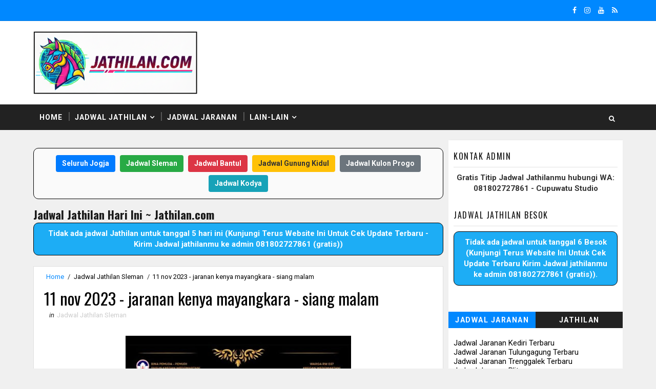

--- FILE ---
content_type: text/html; charset=UTF-8
request_url: https://www.jathilan.com/b/stats?style=BLACK_TRANSPARENT&timeRange=ALL_TIME&token=APq4FmAgVRThUY5fxtoK1Qn-yymx-6oJERNRzoanksWvQ3QjVLmv3QtxUrwmEs1rjJHuwLifyipc_7acThlmMnHtdymTd8P3sg
body_size: 48
content:
{"total":1345984,"sparklineOptions":{"backgroundColor":{"fillOpacity":0.1,"fill":"#000000"},"series":[{"areaOpacity":0.3,"color":"#202020"}]},"sparklineData":[[0,58],[1,37],[2,44],[3,47],[4,54],[5,89],[6,64],[7,48],[8,46],[9,36],[10,63],[11,38],[12,46],[13,100],[14,92],[15,29],[16,44],[17,44],[18,48],[19,51],[20,80],[21,70],[22,43],[23,67],[24,61],[25,77],[26,50],[27,62],[28,62],[29,42]],"nextTickMs":257142}

--- FILE ---
content_type: text/html; charset=utf-8
request_url: https://www.google.com/recaptcha/api2/aframe
body_size: 249
content:
<!DOCTYPE HTML><html><head><meta http-equiv="content-type" content="text/html; charset=UTF-8"></head><body><script nonce="K-jLqjY0gKCnJFsdslC0cQ">/** Anti-fraud and anti-abuse applications only. See google.com/recaptcha */ try{var clients={'sodar':'https://pagead2.googlesyndication.com/pagead/sodar?'};window.addEventListener("message",function(a){try{if(a.source===window.parent){var b=JSON.parse(a.data);var c=clients[b['id']];if(c){var d=document.createElement('img');d.src=c+b['params']+'&rc='+(localStorage.getItem("rc::a")?sessionStorage.getItem("rc::b"):"");window.document.body.appendChild(d);sessionStorage.setItem("rc::e",parseInt(sessionStorage.getItem("rc::e")||0)+1);localStorage.setItem("rc::h",'1767651414435');}}}catch(b){}});window.parent.postMessage("_grecaptcha_ready", "*");}catch(b){}</script></body></html>

--- FILE ---
content_type: text/javascript; charset=UTF-8
request_url: https://online-karir.blogspot.com//feeds/posts/default/-/Jadwal%20Jaranan%20Terbaru?orderby=published&alt=json-in-script&callback=showrecentposts_jaranan_today&max-results=150
body_size: 19595
content:
// API callback
showrecentposts_jaranan_today({"version":"1.0","encoding":"UTF-8","feed":{"xmlns":"http://www.w3.org/2005/Atom","xmlns$openSearch":"http://a9.com/-/spec/opensearchrss/1.0/","xmlns$blogger":"http://schemas.google.com/blogger/2008","xmlns$georss":"http://www.georss.org/georss","xmlns$gd":"http://schemas.google.com/g/2005","xmlns$thr":"http://purl.org/syndication/thread/1.0","id":{"$t":"tag:blogger.com,1999:blog-6602065194077267057"},"updated":{"$t":"2025-12-11T07:09:26.304-08:00"},"category":[{"term":"Lowongan Kerja"},{"term":"Lowongan Swasta"},{"term":"Jadwal Jaranan Terbaru"},{"term":"LIRIK LAGU"},{"term":"blog"},{"term":"Jadwal Jaranan Kediri"},{"term":"lowongan kerja jakarta"},{"term":"lowongan kerja jakarta 2015"},{"term":"Lowongan Kerja BUMN"},{"term":"Lowongan kerja palembang"},{"term":"lowongan kerja semarang"},{"term":"lowongan kerja yogyakarta"},{"term":"CPNS 2018"},{"term":"Lowongan April 2016"},{"term":"Lowongan BUMN"},{"term":"Lowongan CPNS"},{"term":"lowongan kerja bandung"},{"term":"lowongan kerja jawa barat"},{"term":"lowongan kerja jawa timur"},{"term":"Management Trainee"},{"term":"Programmer"},{"term":"lowongan kerja yogyakarta 2015"},{"term":"Indihome"},{"term":"Job Fair"},{"term":"Lowongan Jakarta"},{"term":"accounting"},{"term":"guru matematika"},{"term":"lowonga kerja"},{"term":"lowongan kerja semarang 2015"},{"term":"D3"},{"term":"D3 semua jurusan"},{"term":"Staf accounting"},{"term":"Techno"},{"term":"guru kimia"},{"term":"job fair 2015"},{"term":"loker jakarta"},{"term":"loker jogja"},{"term":"loker solo"},{"term":"lowogan kerja"},{"term":"lowongan kerja gresik"},{"term":"s1 psikologi"},{"term":"swasta"},{"term":"Administrasi"},{"term":"CPNS"},{"term":"Design"},{"term":"Gadget"},{"term":"Hooq"},{"term":"IT programmer"},{"term":"Jadwal Jaranan Banyuwangi"},{"term":"Jadwal Jaranan Tulungagung"},{"term":"Kepegawaian"},{"term":"Legal"},{"term":"Lowongan Bandung"},{"term":"Lowongan Palembang"},{"term":"Palembang"},{"term":"S1 semua jurusan"},{"term":"SMK"},{"term":"accounting staff"},{"term":"apoteker"},{"term":"designer"},{"term":"general affair"},{"term":"guru fisika"},{"term":"loker semarang"},{"term":"lowongan kerja bogor"},{"term":"lowongan kerja jawa tengah"},{"term":"lowongan kerja solo"},{"term":"lowongan kerja solo 2015"},{"term":"lowongan kerja sumatra"},{"term":"s1 hukum"},{"term":"sales"},{"term":"semarang"},{"term":"ASISTEN APOTEKER"},{"term":"BUMN"},{"term":"Bandung"},{"term":"D3 Agribisnis"},{"term":"D3 Teknik Mesin"},{"term":"D3 Teknologi Hasil Pertanian"},{"term":"IT"},{"term":"Jakarta"},{"term":"Java Programmer"},{"term":"LOWONGAN"},{"term":"Lowonga kerja PT INDIRATEX SPINDO"},{"term":"Lowongan Bank"},{"term":"Lowongan Kerja UGM 2018"},{"term":"Lowongan Marketing"},{"term":"Lowongan RS"},{"term":"Lowongan S1 Akuntansi"},{"term":"Lowongan S1 Teknik Informatika"},{"term":"Lowongan kerja PT Petro Jordan Abadi"},{"term":"Lowongan kerja PT SUGAR GROUP COMPANIES"},{"term":"Lowongan kerja PT. BINA PERTIWI"},{"term":"Naskah MC bahasa jawa"},{"term":"PT Bank Danamon Indonesia"},{"term":"PT Petro Jordan Abadi"},{"term":"PT. Sumber Alfaria Trijaya"},{"term":"S1 Akuntansi"},{"term":"S1 Farmasi"},{"term":"S1 Teknik mesin"},{"term":"SMA"},{"term":"STAF SDM"},{"term":"Staff Marketing"},{"term":"Tbk"},{"term":"Web Developer"},{"term":"Yogyakarta"},{"term":"account officer"},{"term":"career expo"},{"term":"editor matematika"},{"term":"info cpns 2015"},{"term":"kimia"},{"term":"legal staff"},{"term":"loker 2015"},{"term":"loker 2019"},{"term":"loker D3"},{"term":"loker bogor"},{"term":"loker guru 2018"},{"term":"loker palembang"},{"term":"loker surabaya"},{"term":"lowongan kerja 2018"},{"term":"lowongan kerja bandung 2015"},{"term":"lowongan kerja banten"},{"term":"lowongan kerja klaten"},{"term":"lowongan kerja lampung"},{"term":"lowongan kerja malang"},{"term":"lowongan kerja sidoarjo"},{"term":"lowongan kerja surabaya"},{"term":"lowongan kerja surakarta"},{"term":"lowongan kerja terbaru"},{"term":"lowongan yogyakarta"},{"term":"mesin"},{"term":"pengumuman cpns 2015"},{"term":"pengumuman cpns 2016"},{"term":"purchasing"},{"term":"s1 kimia"},{"term":"sales manager"},{"term":"satuan pengawas internal"},{"term":"solo"},{"term":"technical service"},{"term":"teknik listrik"},{"term":"teknik mesin"},{"term":"teknik sipil"},{"term":"tips"},{"term":"utility"},{"term":"\u0026 Daycare"},{"term":"(IT business analyst"},{"term":"(Staf Marketing"},{"term":"(supervisor produksi tekstil"},{"term":"*.cdr"},{"term":". Staf Quality Assurance"},{"term":"16"},{"term":"5"},{"term":"ADMIN KEUANGAN"},{"term":"ADMIN KLAIM"},{"term":"APOTEKER PENDAMPING"},{"term":"Account Executive"},{"term":"Accounting \u0026 Administrasi"},{"term":"Accounting Officer"},{"term":"Accounting Pajak"},{"term":"Admin Operational"},{"term":"Agency Director"},{"term":"Agribusiness"},{"term":"Agung Toyota"},{"term":"Akunting"},{"term":"Android"},{"term":"Android Developer"},{"term":"Asian Agri Group"},{"term":"Asisten Manager Pemasran"},{"term":"Astra Otoparts"},{"term":"BFI Finance"},{"term":"BHLN TECHNICAL SERVICES"},{"term":"BPR MAA"},{"term":"BUMN 2019"},{"term":"BUSINESS ANALYST"},{"term":"Back Office"},{"term":"Bagian Produksi"},{"term":"Bank Bukopin"},{"term":"Bank Index Selindo"},{"term":"Bank Jatim"},{"term":"Beautician"},{"term":"Beauty Advisor"},{"term":"Beauty Consultant"},{"term":"Belajar MC bahasa Jawa"},{"term":"Berdomisili di Semarang"},{"term":"Berita"},{"term":"Bimbingan Belajar Ranking"},{"term":"Biology"},{"term":"Bogor"},{"term":"Bohan Food"},{"term":"Broadcast Development Program 2016"},{"term":"Budgeting staff"},{"term":"C++ \u0026 Java Programmer"},{"term":"CDR"},{"term":"CPNS 2015"},{"term":"CPNS 2019"},{"term":"CPNS kemenristek dikti"},{"term":"CS"},{"term":"CV. GLOBAL SOLUSINDO"},{"term":"Cara Sholat Tarawih"},{"term":"Career"},{"term":"Career Expo Jakarta 2015"},{"term":"Catchplay"},{"term":"Central Springbed"},{"term":"Cheft"},{"term":"Chemistry"},{"term":"Clinical Research Associate"},{"term":"Collector"},{"term":"Commercial Development Program 2016"},{"term":"Core Network Technical Support Engineer"},{"term":"Cost Accounting"},{"term":"Cost Control"},{"term":"D1 Semua Jurusan"},{"term":"D3 \/ S1 Teknik Komputer"},{"term":"D3 Akuntansi"},{"term":"D3 Analis Kimia"},{"term":"D3 Farmasi"},{"term":"D3 Technical"},{"term":"D3 Teknik Kimia"},{"term":"D3 Teknik Sipil"},{"term":"D3 jurusan teknik"},{"term":"D3 teknik informatika"},{"term":"D3\/S1 Accounting"},{"term":"D3\/S1 Bahasa Korea"},{"term":"D3\/S1 Business Administration"},{"term":"D3\/S1 dari semua jurusan"},{"term":"DIII"},{"term":"DLL"},{"term":"Database enginer"},{"term":"Desainer Multimedia"},{"term":"Design engineer"},{"term":"Doctor"},{"term":"Dosen Program studi Teknik informatika"},{"term":"Download"},{"term":"Download Desain Corel"},{"term":"Drafter"},{"term":"Driver"},{"term":"E-KTP"},{"term":"EDITOR"},{"term":"EF English First Palembang"},{"term":"EQUIPMENT TECHNICAL SUPPORT"},{"term":"ETAIL MANAGEMENT TRAINEE"},{"term":"EagleHighPlantations"},{"term":"Early Childhood Teacher"},{"term":"Earn"},{"term":"Edupac"},{"term":"Elektro"},{"term":"Engenering"},{"term":"Engineer"},{"term":"Engineering Development Program"},{"term":"Estate Assistant"},{"term":"Field Assisten"},{"term":"Field staff"},{"term":"Finance"},{"term":"Finance Audit"},{"term":"Finance officer"},{"term":"Finance\/Tax Staff"},{"term":"Firewall"},{"term":"Fisika"},{"term":"Fisika dan jurusan MIPA: Kimia"},{"term":"Flash programmer"},{"term":"Fokus Study Club"},{"term":"Food Content Writer"},{"term":"Food Scientis"},{"term":"Food Technology"},{"term":"Fresh Graduate"},{"term":"Full time\/ part time lecture"},{"term":"Funding Officer"},{"term":"GURU MANDARIN"},{"term":"Galva Group"},{"term":"General Affair Staff"},{"term":"Graduate Trainee"},{"term":"Group Galva"},{"term":"Gumcode"},{"term":"Guru Bahasa Inggris SD"},{"term":"Guru Bahasa Inggris SMA"},{"term":"Guru IPS"},{"term":"Guru IT"},{"term":"Guru Kelas"},{"term":"Guru Kelas SD"},{"term":"Guru Matematika SMA"},{"term":"Guru Olah Raga SD"},{"term":"Guru freelance SMA"},{"term":"HC People Development \u0026 Talent Management"},{"term":"HR Recruitmen"},{"term":"HR Training"},{"term":"HRD"},{"term":"HRD Staff @ PT Holi Karya Sakti"},{"term":"HRD Staff Trainer"},{"term":"HUMAN RESOURCES BUSINESS PARTNER"},{"term":"Head of digital marketing"},{"term":"Honda Semarang Center"},{"term":"IOS"},{"term":"IP Network Engineer"},{"term":"IPB JOB FAIR 2016"},{"term":"IT - teknologi informasi"},{"term":"IT Broadcast Support"},{"term":"IT Officer"},{"term":"IT Project Manager"},{"term":"IT Staff"},{"term":"IT Support"},{"term":"IT-programmer"},{"term":"Ifilix"},{"term":"Ilmu Gizi"},{"term":"Import \u0026 Admin Executive"},{"term":"Indadi Utama Group"},{"term":"Indomobil-Nissan"},{"term":"Industri"},{"term":"Industri: Plastik"},{"term":"Informatika"},{"term":"Instal aplikasi di hybrid box indihome"},{"term":"Integrated Service Unit Lembaga Kemahasiswaan ITB"},{"term":"Internship Program"},{"term":"Iqro'"},{"term":"It technical support officer"},{"term":"Jadwal CAT SKB kemenristek dikti 2018"},{"term":"Jadwal Jaranan Malang"},{"term":"Jadwal Jaranan Nganjuk"},{"term":"Jaranan Lampung Tengah"},{"term":"Jl. Rembang Industri I \/ 36. Kawasan Industri PIER Pasuruan—Jawa Timur"},{"term":"Job Fair Kementerian Ketenagakerjaan RI"},{"term":"Job Fair UMS 2016"},{"term":"Junior Systems Engineer"},{"term":"Juru Masak"},{"term":"KOPERASI MAHASISWA UNIVERSITAS NEGERI YOGYAKARTA"},{"term":"Kabag Finance"},{"term":"Kabag Mechanical Engineering"},{"term":"Kabag Quality Control-ungaran"},{"term":"Kabag Teknik \u0026 Produksi"},{"term":"Kaizen-expert sales"},{"term":"Karagen Indonesia"},{"term":"Karanganyar"},{"term":"Karawang"},{"term":"Karet"},{"term":"Karir"},{"term":"Karyawan"},{"term":"Karyawati"},{"term":"Kasie Mechanical Engineering"},{"term":"Kasir unit"},{"term":"Kemenristek dikti sudah bisa dipilih pada sscn 2018"},{"term":"Kemenristekdikti"},{"term":"Kepala Gudang"},{"term":"Kepala Produksi"},{"term":"Kepala Toko"},{"term":"Khutbah singkat idul fitri"},{"term":"Kolektor Unit"},{"term":"Komunikasi"},{"term":"Konsultan Jasa Penilai Publik Benedictus Darmapuspita dan Rekan"},{"term":"Kumpulan MC Bahasa Jawa"},{"term":"LLC"},{"term":"LOGISTIC \u0026 DISTRIBUTION STAFF"},{"term":"LOWONGAN KERJA APOTIK 11 MARET"},{"term":"LOWONGAN KERJA ASTRA AGRO LESTARI"},{"term":"LOWONGAN KERJA ELANCO ANIMAL HEALTH INDONESIA"},{"term":"LTE Optimization Engineer"},{"term":"LTE eNodeB Technical Support Engineer"},{"term":"Leadership Program"},{"term":"Logistics"},{"term":"Logistics and Document Staff"},{"term":"Loker 2018"},{"term":"Loker PT Nyonya Meneer Semarang 2016"},{"term":"Loker PT. Pharos Indonesia"},{"term":"Loker Semarang 2016"},{"term":"Loker accounting 2016"},{"term":"Loker legal 2016"},{"term":"Lowongan  Maintenance Engineer"},{"term":"Lowongan ADMINISTRASI"},{"term":"Lowongan ANALISIS KIMIA"},{"term":"Lowongan ASSISTANT MANAGEMENT"},{"term":"Lowongan Account Manager"},{"term":"Lowongan Account Officer"},{"term":"Lowongan Accounting \u0026 finance staf"},{"term":"Lowongan After sales consultant"},{"term":"Lowongan Apoteker"},{"term":"Lowongan April"},{"term":"Lowongan April 2017"},{"term":"Lowongan Area Solo April"},{"term":"Lowongan Bank BNI syariah-Mei 2016"},{"term":"Lowongan Banten"},{"term":"Lowongan Bar Bending Schedule"},{"term":"Lowongan Busines Consultant"},{"term":"Lowongan CV Tedmond Fibre Glass"},{"term":"Lowongan CV. Beacon Engineering"},{"term":"Lowongan CV.Unoble"},{"term":"Lowongan D3 2018"},{"term":"Lowongan D3 Teknik Elektro"},{"term":"Lowongan D3 Teknik komputer"},{"term":"Lowongan D3 engineering"},{"term":"Lowongan DSE door to door"},{"term":"Lowongan Database Administrator staff"},{"term":"Lowongan Driver"},{"term":"Lowongan Enginer MEP"},{"term":"Lowongan Guru IPA SD"},{"term":"Lowongan Guru IPA SMA"},{"term":"Lowongan Guru IPA SMP"},{"term":"Lowongan Guru Matematika SD"},{"term":"Lowongan Guru Matematika SMA"},{"term":"Lowongan Guru Matematika SMP"},{"term":"Lowongan HR-Training"},{"term":"Lowongan HRD Staff Trainer"},{"term":"Lowongan Internal Auditor"},{"term":"Lowongan Jakarta Pusat"},{"term":"Lowongan Karawang"},{"term":"Lowongan Kepala Cabang"},{"term":"Lowongan Kerja  Muria Jaya Teknik"},{"term":"Lowongan Kerja 2015"},{"term":"Lowongan Kerja ITB"},{"term":"Lowongan Kerja Insan Madani"},{"term":"Lowongan Kerja PT BPR Restu Mranggen Makmur"},{"term":"Lowongan Kerja PT MNC Asuransi Indonesia"},{"term":"Lowongan Kerja PT PLN (Persero)"},{"term":"Lowongan Kerja PT. Aero System Indonesia"},{"term":"Lowongan Kerja PT. Hansa Pratama"},{"term":"Lowongan Kerja PT. Indachi Prima"},{"term":"Lowongan Kerja PT. Ungaran Sari Garments Unit Congol"},{"term":"Lowongan Kerja Programmer di UGM tahun 2018"},{"term":"Lowongan Kerja RSUP Dr. Sardjito"},{"term":"Lowongan Kerja UNIVERSITAS DIPONEGORO"},{"term":"Lowongan Kerja Universitas Muhammadiyah Surakarta"},{"term":"Lowongan Kerja Venice"},{"term":"Lowongan Kerja akuntasi 2018"},{"term":"Lowongan Kerja di Popso"},{"term":"Lowongan Lampung"},{"term":"Lowongan Marketing Executive Biolab"},{"term":"Lowongan Marketing Executive Bioprocess"},{"term":"Lowongan Mechanical engineering"},{"term":"Lowongan Mekanik \u0026 Helper Mekanik"},{"term":"Lowongan Officeboy"},{"term":"Lowongan Operator CCTV"},{"term":"Lowongan PENGOLAHAN"},{"term":"Lowongan PIAT UGM 2018"},{"term":"Lowongan PNM (Permodalan Nasional Madani)"},{"term":"Lowongan PT Asian Cotton Industry"},{"term":"Lowongan PT Bhakti Karya Mandiri"},{"term":"Lowongan PT Feedmill Indonesia"},{"term":"Lowongan PT Interpan Pasifik"},{"term":"Lowongan PT Itasof Pelagus Global"},{"term":"Lowongan PT Kawaguchi Kimia Indonesia"},{"term":"Lowongan PT Kliring Penjaminan Efek Indonesia (KPEI)"},{"term":"Lowongan PT MITRA PAJAKKU"},{"term":"Lowongan PT Mistsuba Indonesia"},{"term":"Lowongan PT Nera Indonesia"},{"term":"Lowongan PT PABRIK KERTAS INDONESIA (PAKERIN)"},{"term":"Lowongan PT Platon Niaga"},{"term":"Lowongan PT Sartonet Filtrasi Indonesia"},{"term":"Lowongan PT Semen Bosowa Indonesia"},{"term":"Lowongan PT Silcon Adilaras"},{"term":"Lowongan PT Swadharma Sarana Informatika"},{"term":"Lowongan PT Wediaraya Prima"},{"term":"Lowongan PT. ACSET Indonusa Tbk"},{"term":"Lowongan PT. AISIN INDONESIA AUTOMOTIVE"},{"term":"Lowongan PT. Argantha Jaya Globalindo"},{"term":"Lowongan PT. CIBADAK INDAH SARI FARM"},{"term":"Lowongan PT. Dwi Surya Abadi Kharisma"},{"term":"Lowongan PT. Gistex"},{"term":"Lowongan PT.TRINITY INDO GARMENT"},{"term":"Lowongan Padma Recruitment staff"},{"term":"Lowongan Padma Resort Legian (Recruitment staff\/coordinator)-April 2016 Lowongan Padma Resort Legian"},{"term":"Lowongan Padma coordinator"},{"term":"Lowongan Parts Dept Head"},{"term":"Lowongan Payroll staff"},{"term":"Lowongan Pendidikan Minimal D3 Semua Jurusan"},{"term":"Lowongan Pendidikan Minimal S1"},{"term":"Lowongan Perum Bulog 2016 (Kualifikasi SMK"},{"term":"Lowongan Project Management Officer"},{"term":"Lowongan Public Relation Officer"},{"term":"Lowongan Purchasing Officer"},{"term":"Lowongan Research Chemist"},{"term":"Lowongan S1 Akuntansi April"},{"term":"Lowongan S1 Kimia"},{"term":"Lowongan S1 Komputer"},{"term":"Lowongan S1 Komputer April"},{"term":"Lowongan S1 Psikologi"},{"term":"Lowongan S1 Semua jurusan"},{"term":"Lowongan S2 Kimia"},{"term":"Lowongan SMK Komputer"},{"term":"Lowongan SMK Teknik Elektro"},{"term":"Lowongan Satpam"},{"term":"Lowongan Service Dept Head"},{"term":"Lowongan Service Supervisor"},{"term":"Lowongan Sinotif"},{"term":"Lowongan Software engineering"},{"term":"Lowongan Staf HSE"},{"term":"Lowongan Staf Produksi"},{"term":"Lowongan Staff Accounting"},{"term":"Lowongan Sukoharjo 2016"},{"term":"Lowongan Sukoharjo 2017"},{"term":"Lowongan Supervisor CA"},{"term":"Lowongan Surveyor"},{"term":"Lowongan TECHNICAL TRAINEE PROGRAM"},{"term":"Lowongan TL TS Rejoin"},{"term":"Lowongan Tegal"},{"term":"Lowongan Teknisi ATM"},{"term":"Lowongan Terbaru 2018"},{"term":"Lowongan Terbaru 2019"},{"term":"Lowongan UGM"},{"term":"Lowongan UGM 2018"},{"term":"Lowongan United Tractors"},{"term":"Lowongan Universitas Gadjah Mada"},{"term":"Lowongan accounting information system staf"},{"term":"Lowongan administration staff"},{"term":"Lowongan di PT Pegadaian"},{"term":"Lowongan drafter"},{"term":"Lowongan engineer CA"},{"term":"Lowongan finance administration officer"},{"term":"Lowongan general affair"},{"term":"Lowongan information system staff"},{"term":"Lowongan jurus masak"},{"term":"Lowongan kerja  KINDERSTATION SCHOOL"},{"term":"Lowongan kerja  PT. Asuransi Sinar Mas"},{"term":"Lowongan kerja Auditor di UGM 2018"},{"term":"Lowongan kerja Bank Cimb Niaga-Sales Officier"},{"term":"Lowongan kerja Bank Index Selindo"},{"term":"Lowongan kerja Bank indonesia"},{"term":"Lowongan kerja Bank indonesia 2016"},{"term":"Lowongan kerja Bimbel PIM"},{"term":"Lowongan kerja CV SYAFER"},{"term":"Lowongan kerja Danone AQUA"},{"term":"Lowongan kerja ERMA (Enterprise Risk Management Academy)"},{"term":"Lowongan kerja Early Childhood Teacher"},{"term":"Lowongan kerja Indomobil-Nissan"},{"term":"Lowongan kerja Intan Pariwara"},{"term":"Lowongan kerja JAVA DAIRY Production Supervisor"},{"term":"Lowongan kerja Jakarta Post"},{"term":"Lowongan kerja Joyful Life Community"},{"term":"Lowongan kerja KAPANLAGI NETWORK"},{"term":"Lowongan kerja Kawan Lama Group"},{"term":"Lowongan kerja Kudus"},{"term":"Lowongan kerja Larissa Aesthetic Center"},{"term":"Lowongan kerja Lazada Group"},{"term":"Lowongan kerja P\u0026G"},{"term":"Lowongan kerja PT ADIRA DINAMIKA MULTI FINANCE Tbk"},{"term":"Lowongan kerja PT AVRIST ASSURANCE"},{"term":"Lowongan kerja PT Asuransi Central Asia"},{"term":"Lowongan kerja PT Bank BJB"},{"term":"Lowongan kerja PT CBA CHEMICAL INDUSTRY"},{"term":"Lowongan kerja PT Cibadak Indah Sari Farm"},{"term":"Lowongan kerja PT Comtronics System"},{"term":"Lowongan kerja PT Feedmill Indonesia"},{"term":"Lowongan kerja PT Garuda Indonesia"},{"term":"Lowongan kerja PT Hexindo Adiperkasa"},{"term":"Lowongan kerja PT Intan Pariwara"},{"term":"Lowongan kerja PT JJ GLOVES INDONESIA"},{"term":"Lowongan kerja PT Juke Solusi Teknologi"},{"term":"Lowongan kerja PT Kahar Duta Sarana"},{"term":"Lowongan kerja PT Liebra Permana"},{"term":"Lowongan kerja PT Lombok Gandaria"},{"term":"Lowongan kerja PT Panasonic Manufacturing Indonesia"},{"term":"Lowongan kerja PT Permodalan Nasional Madani"},{"term":"Lowongan kerja PT Permodalan Nasional Madani 2016"},{"term":"Lowongan kerja PT SIBA SURYA"},{"term":"Lowongan kerja PT Sartonet Filtrasi Indonesia"},{"term":"Lowongan kerja PT Sugar Group Companies 2016"},{"term":"Lowongan kerja PT Sumber Alfaria Trijaya"},{"term":"Lowongan kerja PT TT Network Integration Indonesia"},{"term":"Lowongan kerja PT Widya Presisi Solusi"},{"term":"Lowongan kerja PT ZTE Indonesia"},{"term":"Lowongan kerja PT studio kreasindo"},{"term":"Lowongan kerja PT. Bank Danamon Indonesia"},{"term":"Lowongan kerja PT. Bank Jtrust Indonesia"},{"term":"Lowongan kerja PT. Business Software Solution"},{"term":"Lowongan kerja PT. CIBADAK INDAH SARI FARM"},{"term":"Lowongan kerja PT. Godrej Indonesia"},{"term":"Lowongan kerja PT. Indocyber Global Teknologi"},{"term":"Lowongan kerja PT. Indofood CBP Sukses Makmur"},{"term":"Lowongan kerja PT. Jasamedika Saranatama"},{"term":"Lowongan kerja PT. KAO INDONESIA"},{"term":"Lowongan kerja PT. Kereta Api Indonesia (Persero)"},{"term":"Lowongan kerja PT. MALINDO INTITAMA RAYA"},{"term":"Lowongan kerja PT. Nutrifood Indonesia"},{"term":"Lowongan kerja PT. Pancamanunggal Wiradinamika"},{"term":"Lowongan kerja PT. Pertamina Geothermal Energy"},{"term":"Lowongan kerja PT. Rimba Partikel Indonesia"},{"term":"Lowongan kerja PT. Samudera Indonesia"},{"term":"Lowongan kerja Pengajar nurul fikri"},{"term":"Lowongan kerja Poliplas Group"},{"term":"Lowongan kerja Pudak Scientific"},{"term":"Lowongan kerja RS Dr Oen Solo Baru"},{"term":"Lowongan kerja Rustan Consulting"},{"term":"Lowongan kerja SMAN sumatera selatan"},{"term":"Lowongan kerja Smartfren"},{"term":"Lowongan kerja Unicharm"},{"term":"Lowongan kerja Universitas Gadjah Mada"},{"term":"Lowongan kerja akademi analis kesehatan nasional"},{"term":"Lowongan kerja penempatan seluruh Indonesia"},{"term":"Lowongan kerja sinotif"},{"term":"Lowongan kerja telkomsigma"},{"term":"Lowongan member coordinator"},{"term":"Lowongan s1 engineering"},{"term":"Lowongan sales"},{"term":"Lowongan sales engineering"},{"term":"Lowongan senior account officer"},{"term":"Lowongan staff administrasi"},{"term":"Lowongan subscriber get subscriber"},{"term":"Lowongan supervisoe MEP"},{"term":"Lowongan verifikator"},{"term":"MARKET DEVELOPMENT STAFF"},{"term":"MC Bahasa Jawa"},{"term":"Management"},{"term":"Management Development Program (MDP)"},{"term":"Management Trainee for sales and marketing"},{"term":"Manager"},{"term":"Manager Area"},{"term":"Manajemen trainee"},{"term":"Marchandiser"},{"term":"Marketing"},{"term":"Marketing Executive (Biolab\/Bioprocess)"},{"term":"Marketing KPR  Marketing Mobil"},{"term":"Marketing Motor"},{"term":"Marketing export"},{"term":"Marketing staff"},{"term":"Mathematics"},{"term":"Meat Ball"},{"term":"Mechanickal \u0026 Electrical"},{"term":"Medical"},{"term":"Mega Career Expo 15-16 April 2016"},{"term":"Mill Assistant"},{"term":"Networking"},{"term":"New Product Development Officer"},{"term":"News"},{"term":"Nusantara Tropoical Farm"},{"term":"ODP LCS"},{"term":"ODP PROCUREMENT"},{"term":"OFFICER DEVELOPMENT PROGRAM (ODP)"},{"term":"Office Boy"},{"term":"Olahraga"},{"term":"Olympic Furniture"},{"term":"Operation Manager"},{"term":"Operational Store"},{"term":"Operations Internship: Program and event Intern"},{"term":"Operator Produksi"},{"term":"P\u0026G"},{"term":"PAI"},{"term":"PEREKRUTAN BERSAMA"},{"term":"PERUM BULOG"},{"term":"PHP Programmer"},{"term":"PLANT SUPERVISOR"},{"term":"PLANT TECHNICIAN"},{"term":"PPIC"},{"term":"PRODUCT DIVISION"},{"term":"PRODUCTION CONTROL"},{"term":"PRODUCTION QUALITY CONTROL"},{"term":"PT ADIRA DINAMIKA MULTI FINANCE Tbk"},{"term":"PT ASURANSI TAKAFUL KELUARGA"},{"term":"PT Asaya Jaya Bersama Sejahtera (AJBS)"},{"term":"PT BPR Restu Mranggen Makmur"},{"term":"PT Bank BNI Syariah"},{"term":"PT Bank UOB"},{"term":"PT CIBADAK INDAH SARI FARM"},{"term":"PT Capung Indah Abadi"},{"term":"PT Dian Swastatika Sentosa Tbk (DSS)"},{"term":"PT Eagle High Plantations"},{"term":"PT Hardo Soloplast"},{"term":"PT INDO ACIDATAMA Tbk"},{"term":"PT INTI BANGUN SELARAS"},{"term":"PT INTI BETON"},{"term":"PT Indonesia Epson Industry"},{"term":"PT Indonesia Power"},{"term":"PT Indonesia Thai Summit Auto"},{"term":"PT MNC Asuransi Indonesia"},{"term":"PT Medion Farma Jaya"},{"term":"PT Menara Terus Makmur"},{"term":"PT Mistsuba Indonesia"},{"term":"PT Nyonya Meneer Semarang"},{"term":"PT PNM (Persero)"},{"term":"PT Paradise Perkasa"},{"term":"PT Pegadaian (Persero)"},{"term":"PT Perkebunana Nusantara XIV"},{"term":"PT Rotaryana Engineering"},{"term":"PT SGG Energi Prima"},{"term":"PT SOLO MURNI (KIKY)"},{"term":"PT Santos Jaya Abadi"},{"term":"PT Sentra Boga Handal"},{"term":"PT Silcon Adilaras"},{"term":"PT Suryaraya Rubberindo"},{"term":"PT Swadharma Sarana Informatika"},{"term":"PT Taktis Media"},{"term":"PT Televisi Transformasi Indonesia (TRANS TV)"},{"term":"PT Tiga Serangkai"},{"term":"PT Trias Indra Saputra"},{"term":"PT Trisakti Mustika Grapika"},{"term":"PT Widya Presisi Solusi"},{"term":"PT Xtremax Teknologi Indonesia"},{"term":"PT dan Liris"},{"term":"PT. AGRI MAKMUR PERTIWI"},{"term":"PT. Asia Sawit Makmur Jaya"},{"term":"PT. Asuransi Sinar Mas"},{"term":"PT. Asuransi Tri Pakarta"},{"term":"PT. Bank Jtrust Indonesia"},{"term":"PT. Berlico Mulia Farma"},{"term":"PT. CINOVASI REKAPRIMA"},{"term":"PT. DESIGN \u0026 TECHNICHS INDONESIA"},{"term":"PT. Dow Indonesia"},{"term":"PT. Farika Riau Perkasa"},{"term":"PT. GRIYA PRATAMA"},{"term":"PT. IGM"},{"term":"PT. Indofood CBP Sukses Makmur"},{"term":"PT. Intan Pariwara"},{"term":"PT. KREASI UTAMA MANDIRI"},{"term":"PT. Karsamudika Andalan Utama"},{"term":"PT. Lion Super Indo"},{"term":"PT. MARKCO GLOBAL SISTEMA (AFNOR INDONESIA)"},{"term":"PT. PELANGI RAYA GRUP"},{"term":"PT. PUPUK KALTIM"},{"term":"PT. Panin Bank"},{"term":"PT. Pustaka Insan Madani"},{"term":"PT. RESEPKOKI SUKSES MAKMUR"},{"term":"PT. Rajawali Citra Televisi Indonesia (RCTI)"},{"term":"PT. Rimba Partikel Indonesia"},{"term":"PT. SARTONET FILTRASI INDONESIA"},{"term":"PT. Sarana Pancakarya Nusa"},{"term":"PT. Siegwerk Indonesia"},{"term":"PT. Tripper Nature"},{"term":"PT. YAMAHA MUSICAL PRODUCTS INDONESIA"},{"term":"Panin Profesional Program"},{"term":"Payroll consultant"},{"term":"Payroll staff"},{"term":"Pegawai Non PNS Kontrak"},{"term":"Pendidikan Calon Pegawai (PCP) LPS"},{"term":"Pengajar Fisika SMA"},{"term":"Pengumuman Hasil SKB Kemenristek dikti 2018"},{"term":"Pengumuman SKB Kemenristek Dikti 2018"},{"term":"Perikanan Staff"},{"term":"Personal Assistant"},{"term":"Pertanian Staff"},{"term":"Peternakan Staff"},{"term":"Phisycs"},{"term":"Preschool"},{"term":"Processing"},{"term":"Produksi"},{"term":"Programming"},{"term":"Progress)"},{"term":"Promosi"},{"term":"Public Relation"},{"term":"Public Relations"},{"term":"Pura Smart Technology"},{"term":"Purchasing Officer"},{"term":"QA"},{"term":"QC Supervisor"},{"term":"QEMIA Indonesia"},{"term":"Quality Control (QC)"},{"term":"RCTI"},{"term":"REKRUTMEN MASINIS"},{"term":"RSI Indonesia"},{"term":"Receptionist"},{"term":"Research \u0026 Development"},{"term":"Routing"},{"term":"Rumah Sakit Umum Wali Songo 1"},{"term":"S-1 Teknik industri"},{"term":"S1"},{"term":"S1 Komputer"},{"term":"S1 Manajemen"},{"term":"S1 Teknik Industri"},{"term":"S2)"},{"term":"SD Muhammadiyah Karangturi"},{"term":"SEKOLAH ALAM BEKASI (SASI)"},{"term":"SEKOLAH BINA PERSADA DAN KINDERLAND PRESCHOOL"},{"term":"SEKOLAH PELITA BANGSA"},{"term":"SLTA"},{"term":"SME Developmet Program"},{"term":"SMK Ki Ageng Pemanahan"},{"term":"SMK Ki Ageng Pemanahan Jl. Parangtritis Km 16"},{"term":"SMK\/D3 Jur. Farmasi"},{"term":"SMk\/D3\/S1 farmasi"},{"term":"SNMPTN"},{"term":"SNPTN 2019"},{"term":"STAFF GRAPHIC DESIGN"},{"term":"STAFF INDUSTRIAL ENGINEERING"},{"term":"STAFF WEBSITE DEVELOPMENT"},{"term":"SUPERVISOR ELECTRICAL ENGINEERING"},{"term":"SYSTEM BUSINESS ANALYST"},{"term":"Sales Assistant"},{"term":"Sales Counter"},{"term":"Sales Force"},{"term":"Sales Jawellery Representative"},{"term":"Sales Representative"},{"term":"Sekretaris"},{"term":"Semen Indonesia Group"},{"term":"Sertifikasi Jasa Boga di Sleman"},{"term":"Sholat Tarawih"},{"term":"Siantar Top Group"},{"term":"Software Developer"},{"term":"Soil Science"},{"term":"Space Management\/Trade Marketing Supervisor"},{"term":"Sr. Finance Accounting"},{"term":"Staf Accounting \u0026 finance"},{"term":"Staf Administrasi"},{"term":"Staff Acounting"},{"term":"Staff Back Office"},{"term":"Staff Compliance QA"},{"term":"Staff Engineering"},{"term":"Staff HRD"},{"term":"Staff Junior Accounting"},{"term":"Staff Packaging"},{"term":"Staff Produksi"},{"term":"Staff Promosi"},{"term":"Stationed Support Engineer \u0026 Network Enginner"},{"term":"Store Manager"},{"term":"Supervisor"},{"term":"Supervisor Exim"},{"term":"Supervisor Produksi"},{"term":"Supervisor Teknik"},{"term":"Support Admin"},{"term":"Support pajak"},{"term":"Surat Lamaran Guru"},{"term":"Surat Tanda Registrasi Apoteker"},{"term":"Surveyor"},{"term":"System Informasi"},{"term":"SystemSystem Informatics"},{"term":"T. Mesin"},{"term":"TEACHERS VACANCY"},{"term":"TENAGA KEPENDIDIKAN KONTRAK"},{"term":"TREND COMMUNICATION (V-GEN)"},{"term":"Tangerang"},{"term":"Teacher Kindergarten"},{"term":"Team SME"},{"term":"Telkom University Job Expo 2016 (13-14 April 2016)"},{"term":"Teller"},{"term":"Tenaga Administrasi"},{"term":"The Brithis Institute"},{"term":"Translator bahasa korea"},{"term":"Treasury Departement Assosiation"},{"term":"Tritunggal"},{"term":"UGM"},{"term":"UI\/UX designer"},{"term":"UKDW JOB FAIR 2015"},{"term":"UNIVERSITAS ISLAM INDONESIA"},{"term":"UNY JOB FAIR 2018"},{"term":"UOB LEAP (Learn"},{"term":"UPERVISOR TRAINING AND DEVELOPMENT"},{"term":"Universitas Gadjah Mada"},{"term":"Universitas Mercu Buana"},{"term":"Universitas Pelita Harapan Surabaya"},{"term":"Uploader"},{"term":"Wirelles"},{"term":"Yayasan Bernardus Direktorat Sekolah Sanjaya"},{"term":"account Receivable Officer"},{"term":"account manger"},{"term":"accounting staf"},{"term":"admin pajak"},{"term":"admin staff"},{"term":"administrasi bisnis"},{"term":"administration engineering"},{"term":"akuntansi"},{"term":"ambarawa"},{"term":"analis information technology sistem pembayaran"},{"term":"analis sistem pembayaran"},{"term":"analis sistem pembayaran uang elektronik"},{"term":"architect staff"},{"term":"arsitektur"},{"term":"asisten manajer pemasaran"},{"term":"astra group"},{"term":"automation engineering staff"},{"term":"banten"},{"term":"biaya perpanjangan sim"},{"term":"bidang pengembangan sdm"},{"term":"bootcamp programmer"},{"term":"cannel youtube"},{"term":"cara berhenti berlangganan"},{"term":"cara menggunakan aptoide"},{"term":"cara nonton LK21 di stb indihome"},{"term":"cara nonton LK21 terbaru 2020"},{"term":"cara nonton film gratis terbaru indihome 2020"},{"term":"cara nonton gudang movie terbaru 2020"},{"term":"cara noton INDOXXI di stb indihome"},{"term":"cara perpanjangan sim"},{"term":"career expo 2015"},{"term":"cashier"},{"term":"cileungsi"},{"term":"cimahi"},{"term":"collection"},{"term":"copy writer"},{"term":"corporate secretary staff"},{"term":"cpns 2016"},{"term":"cpns 2017"},{"term":"d3 hiperkes"},{"term":"d3 perpajakan"},{"term":"d3 tax accounting"},{"term":"d3\/s1  public relation"},{"term":"d3\/s1 desain komunikasi visual"},{"term":"d3\/s1 komunikasi"},{"term":"d3\/s1 teknik informatika"},{"term":"dan Guru Akuntansi"},{"term":"dan Polimer"},{"term":"deceloper"},{"term":"direksi"},{"term":"dokter umum"},{"term":"dosen industrial engineering"},{"term":"dosen program studi bahasa inggris"},{"term":"dosen program studi manajemen"},{"term":"dosen program studi teknik industri"},{"term":"download banner wisata corel"},{"term":"download spanduk wisata cdr"},{"term":"e commerce developer"},{"term":"echnical nutitionist"},{"term":"editor biologi"},{"term":"editor geografi"},{"term":"editor penyelaras"},{"term":"editor seni rupa"},{"term":"emporary Accounting Staff"},{"term":"engineering"},{"term":"engineering electrical"},{"term":"engineering mechanical"},{"term":"environtment staf"},{"term":"estimator \u0026 store layout"},{"term":"financial consultant"},{"term":"formulator"},{"term":"free design corel"},{"term":"frontliner"},{"term":"ganti nama channel youtube"},{"term":"gondangrejo"},{"term":"guru geografi"},{"term":"guru olah raga"},{"term":"guru ppkn"},{"term":"guru seni musik"},{"term":"guru seni rupa"},{"term":"guru tk"},{"term":"hasil karya penyandang disabilitas"},{"term":"head of promotion"},{"term":"indomaret group"},{"term":"info cpns 2016"},{"term":"instal aplikasi di stb ZTE 4k B860 Indihome"},{"term":"internal Audit"},{"term":"jadwal sim keliling bantul"},{"term":"jadwal sim keliling kulon progo"},{"term":"jadwal sim keliling sleman"},{"term":"japanese speaker"},{"term":"jigs engineering staff"},{"term":"job fair februari 2016"},{"term":"job fair ipb"},{"term":"junior audit"},{"term":"karir garuda indonesia"},{"term":"kasir"},{"term":"kawasan industri menara permai"},{"term":"key account-poultry specialist"},{"term":"khutbah sholat idul fitri di rumah"},{"term":"kinderstation school"},{"term":"kisi kisi soal cpns 2018"},{"term":"koordinator trainee"},{"term":"kredit"},{"term":"layouter"},{"term":"lker semarang"},{"term":"loker  PT Bank BNI Syariah"},{"term":"loker  PT. CINOVASI REKAPRIMA"},{"term":"loker Accounting"},{"term":"loker Adi Sarana Armada"},{"term":"loker Adi Sarana Armada 2016"},{"term":"loker BMT Tumang"},{"term":"loker Bank Danamon"},{"term":"loker Bank Danamon 2016"},{"term":"loker Bank Index Selindo"},{"term":"loker Budget Plan \u0026 Control Staf"},{"term":"loker Budget Plan \u0026 Control Staf 2016"},{"term":"loker D3 Accounting"},{"term":"loker Early Childhood Teacher"},{"term":"loker Indomobil-Nissan"},{"term":"loker Internal Audit Member"},{"term":"loker Internal Audit Member 2016"},{"term":"loker Karanganyar 2016"},{"term":"loker Kasir unit"},{"term":"loker KinderStation School"},{"term":"loker KinderStation School 2016"},{"term":"loker Lowongan kerja PT Lombok Gandaria 2016"},{"term":"loker MNC Finance"},{"term":"loker MT"},{"term":"loker Management Trainee"},{"term":"loker Mandarin Teacher"},{"term":"loker PT ADIRA DINAMIKA MULTI FINANCE Tbk"},{"term":"loker PT BPR Restu Mranggen Makmur"},{"term":"loker PT Indonesia Thai Summit Auto"},{"term":"loker PT Pelayaran Sakti Inti Makmur"},{"term":"loker PT Rekan Usaha Mikro Anda"},{"term":"loker Penempatan Seluruh Indonesia"},{"term":"loker Penempatan diseluruh cabang MNC Finance"},{"term":"loker RUMA"},{"term":"loker Royal Tots Academy"},{"term":"loker S1 Akuntansi"},{"term":"loker S1 Ekonomi"},{"term":"loker Staff Compliance QA"},{"term":"loker Staff Finance"},{"term":"loker Staff Finance 2016"},{"term":"loker Tanjung Pinang"},{"term":"loker Yogyakarta"},{"term":"loker Yogyakarta 2016"},{"term":"loker astra group"},{"term":"loker bandung 2015"},{"term":"loker business representative"},{"term":"loker cileungsi"},{"term":"loker d3 tax accounting"},{"term":"loker garuda"},{"term":"loker genral purchasing"},{"term":"loker guru 2019"},{"term":"loker jakarta timur"},{"term":"loker jawa timur"},{"term":"loker kepala cabang 2016"},{"term":"loker klaten"},{"term":"loker malang"},{"term":"loker s1 semua jurusan"},{"term":"loker sales 2016"},{"term":"loker sidoarjo"},{"term":"loker staf media 2016"},{"term":"loker surakarta"},{"term":"loker teknisi 2016"},{"term":"loker yogyakarta 2015"},{"term":"loker yogyakarta 2018"},{"term":"lowongan  D3 Jurusan Pertanian atau Kehutanan"},{"term":"lowongan D3"},{"term":"lowongan D3 akuntansi"},{"term":"lowongan Designer"},{"term":"lowongan GURU BIMBINGAN KONSELING"},{"term":"lowongan IT Project Manager"},{"term":"lowongan Karanganyar"},{"term":"lowongan Management Trainee Program"},{"term":"lowongan PT Tiga Serangkai"},{"term":"lowongan PT Tirta Fresindo Jaya (Mayora group)"},{"term":"lowongan PT Unicorn Tosan Perkasa"},{"term":"lowongan PT lombok Gandaria"},{"term":"lowongan SMA\/SMK"},{"term":"lowongan SMK 2018"},{"term":"lowongan SPG"},{"term":"lowongan Staff Audit"},{"term":"lowongan Staff logistik"},{"term":"lowongan d3 perpajakan"},{"term":"lowongan d3\/s1 desain komunikasi visual"},{"term":"lowongan dosen"},{"term":"lowongan dosen Fakultas hukum UGM"},{"term":"lowongan dosen ugm 2015"},{"term":"lowongan kalimantan 2015"},{"term":"lowongan kepala gudang barang jadi"},{"term":"lowongan kerja 2019"},{"term":"lowongan kerja Bali"},{"term":"lowongan kerja PT Bussan Auto Finance"},{"term":"lowongan kerja PT Trias Indra Saputra"},{"term":"lowongan kerja PT. Binokular Media Utama"},{"term":"lowongan kerja RUMA"},{"term":"lowongan kerja Tangerang"},{"term":"lowongan kerja bogor 2015"},{"term":"lowongan kerja cikarang"},{"term":"lowongan kerja dokter 2018"},{"term":"lowongan kerja dokter hewan"},{"term":"lowongan kerja guru 2018"},{"term":"lowongan kerja jabodetabek"},{"term":"lowongan kerja jakarta timur"},{"term":"lowongan kerja kalimantan tengah"},{"term":"lowongan kerja karawang"},{"term":"lowongan kerja klaten 2015"},{"term":"lowongan kerja legal executive"},{"term":"lowongan kerja madiun"},{"term":"lowongan kerja magelang"},{"term":"lowongan kerja malang 2015"},{"term":"lowongan kerja ngawi"},{"term":"lowongan kerja palembang 2015"},{"term":"lowongan kerja ponorogo"},{"term":"lowongan kerja purwokerto"},{"term":"lowongan kerja s1 semua jurusan"},{"term":"lowongan kerja staf accounting"},{"term":"lowongan kerja sukoharjo"},{"term":"lowongan kerja surabaya 2015"},{"term":"lowongan kerja tedmont fibre glass"},{"term":"lowongan kerja teknik sipil 2018"},{"term":"lowongan kerja teknisi"},{"term":"lowongan kerja terbaru 2018"},{"term":"lowongan kerja terbaru 2019"},{"term":"lowongan kerja wonogiri"},{"term":"lowongan malang"},{"term":"lowongan operator workshop"},{"term":"lowongan sales kanvas horeka"},{"term":"lowongan staf Purchasing"},{"term":"machining center"},{"term":"malang"},{"term":"management trainee acc"},{"term":"manager accounting"},{"term":"marketing Unit"},{"term":"marketing officer"},{"term":"marketing staf"},{"term":"merchandiser"},{"term":"merchandising support administration"},{"term":"mobile developer"},{"term":"nonton online"},{"term":"oker PT Berlico Mulia Farma"},{"term":"owongan kerja PT SUGAR GROUP COMPANIES"},{"term":"owongan kerja kinderstation school"},{"term":"owongan kerja klaten"},{"term":"packaging"},{"term":"parts engineering staff"},{"term":"pendaftaran online job fair kementrian ketenagakerjaan RI"},{"term":"penerimaan dosen non pns ugm"},{"term":"pengumuman cpns 2017"},{"term":"penunjang medik"},{"term":"perhotelan\/pariwisata"},{"term":"perpanjangan sim terbaru 2020"},{"term":"personal banking officer"},{"term":"priority banking officer"},{"term":"procurement project staff"},{"term":"product engineering staff"},{"term":"production staf"},{"term":"programer ios"},{"term":"programmer Android"},{"term":"programmer IT"},{"term":"programmer VB 6"},{"term":"programmer games"},{"term":"programmer mikrokontroler"},{"term":"programmer pc"},{"term":"programmer web apps"},{"term":"project staff"},{"term":"project support"},{"term":"psikologi profesi anak"},{"term":"purchasing staf"},{"term":"quality control"},{"term":"quality support engineering staff"},{"term":"reporters"},{"term":"rubah nama channel youtube"},{"term":"s1 Akutansi"},{"term":"s1 MIPA"},{"term":"s1 PGSD"},{"term":"s1 Teknik"},{"term":"s1 ekonomi"},{"term":"s1 kedokteran hewan"},{"term":"s1 teknik informatika"},{"term":"sales and promotion officer"},{"term":"sales area"},{"term":"sales engineer"},{"term":"sales furniture"},{"term":"sales staff"},{"term":"sampai saat ini kemenristek dikti belum masuk di SSCN 2018"},{"term":"samsung"},{"term":"security"},{"term":"sekolah vokasi ugm"},{"term":"selokaton"},{"term":"senior buyer"},{"term":"sistem informasi"},{"term":"smk informatika"},{"term":"smk mesin"},{"term":"smk otomotif"},{"term":"soal dan kunci jawaban cpns 2018"},{"term":"staf IT"},{"term":"staf akunting"},{"term":"staf maintenance injection"},{"term":"staf maintenance)"},{"term":"staf marketing"},{"term":"staf operational niaga"},{"term":"staf pembelian"},{"term":"staf perpajakan"},{"term":"staf ppic"},{"term":"staf programmer"},{"term":"staf retail operation"},{"term":"staf technical support"},{"term":"staff IT"},{"term":"store development staff"},{"term":"store leader development program"},{"term":"supervisor accounting"},{"term":"supervisor elektrik tekstil"},{"term":"supervisor garmen"},{"term":"surakarta"},{"term":"taf administrasi"},{"term":"tatacara sholat idul fitri dirumah"},{"term":"technic staff"},{"term":"technical poultry specialist"},{"term":"teknik"},{"term":"teknik elektro"},{"term":"teknik elektro\/listrik"},{"term":"teknik elektronika"},{"term":"teknik informatika"},{"term":"teknik komputer"},{"term":"telemarketing"},{"term":"upn job fair 2015"},{"term":"veterinarian"},{"term":"warehouse raw material"},{"term":"waste water treatment"},{"term":"water treatment plant"},{"term":"web designer"},{"term":"web programmer"},{"term":"webdesigner"}],"title":{"type":"text","$t":"Lowongan Kerja Terbaru"},"subtitle":{"type":"html","$t":"Lowongan Kerja Terbaru"},"link":[{"rel":"http://schemas.google.com/g/2005#feed","type":"application/atom+xml","href":"https:\/\/online-karir.blogspot.com\/feeds\/posts\/default"},{"rel":"self","type":"application/atom+xml","href":"https:\/\/www.blogger.com\/feeds\/6602065194077267057\/posts\/default\/-\/Jadwal+Jaranan+Terbaru?alt=json-in-script\u0026max-results=150\u0026orderby=published"},{"rel":"alternate","type":"text/html","href":"https:\/\/online-karir.blogspot.com\/search\/label\/Jadwal%20Jaranan%20Terbaru"},{"rel":"hub","href":"http://pubsubhubbub.appspot.com/"}],"author":[{"name":{"$t":"Unknown"},"email":{"$t":"noreply@blogger.com"},"gd$image":{"rel":"http://schemas.google.com/g/2005#thumbnail","width":"16","height":"16","src":"https:\/\/img1.blogblog.com\/img\/b16-rounded.gif"}}],"generator":{"version":"7.00","uri":"http://www.blogger.com","$t":"Blogger"},"openSearch$totalResults":{"$t":"26"},"openSearch$startIndex":{"$t":"1"},"openSearch$itemsPerPage":{"$t":"150"},"entry":[{"id":{"$t":"tag:blogger.com,1999:blog-6602065194077267057.post-8156302474629226141"},"published":{"$t":"2025-11-21T07:03:00.000-08:00"},"updated":{"$t":"2025-12-11T07:04:06.581-08:00"},"category":[{"scheme":"http://www.blogger.com/atom/ns#","term":"Jadwal Jaranan Kediri"},{"scheme":"http://www.blogger.com/atom/ns#","term":"Jadwal Jaranan Terbaru"}],"title":{"type":"text","$t":"21 Des 2025 - Djoko Tole"},"content":{"type":"html","$t":"\u003Cdiv class=\"separator\" style=\"clear: both; text-align: center;\"\u003E\u003Ca href=\"https:\/\/blogger.googleusercontent.com\/img\/b\/R29vZ2xl\/AVvXsEi1LNajopNDRNCXU-meECMe88mNnd2PPhzWerYLLRmTOLMl9YmdSZ3WYxWLo87zYvImdJ7nGlEz_enlCzZWjtcGfFQTA5QmbrqjwJVh1ch1J3FVC-3ld5zB1ozhxVSduZ3at3HhRDimrvr_J3VHi71qK-Y8ZSY9BsYemvWdHomycwXftDu6bCNO4JoAIGeO\/s1293\/8.jpg\" imageanchor=\"1\" style=\"margin-left: 1em; margin-right: 1em;\"\u003E\u003Cimg border=\"0\" data-original-height=\"1293\" data-original-width=\"865\" height=\"640\" src=\"https:\/\/blogger.googleusercontent.com\/img\/b\/R29vZ2xl\/AVvXsEi1LNajopNDRNCXU-meECMe88mNnd2PPhzWerYLLRmTOLMl9YmdSZ3WYxWLo87zYvImdJ7nGlEz_enlCzZWjtcGfFQTA5QmbrqjwJVh1ch1J3FVC-3ld5zB1ozhxVSduZ3at3HhRDimrvr_J3VHi71qK-Y8ZSY9BsYemvWdHomycwXftDu6bCNO4JoAIGeO\/w428-h640\/8.jpg\" width=\"428\" \/\u003E\u003C\/a\u003E\u003C\/div\u003E\u003Cbr \/\u003E\u003Cdiv\u003E\u003Cbr \/\u003E\u003C\/div\u003E\u003Cdiv\u003E\u003Cbr \/\u003E\u003C\/div\u003E#jathilan #jaranan #jadwal_jathilan #jadwal_jathilan_jogja #jadwal_jathilan_sleman #jadwal_jathilan_bantul #jadwal_jathilan_gunungkidul #jadwal_jathilan_kulonprogo #jadwal_wayang_kulit #jadwal_dangdut #jadwal_jaranan #jaranan #seni_jaranan #kesenian_Jaranan #jaranan_indonesia #budaya_jawa #jaranan_kediri #jaranan_tulungagung #jadwal_jaranan_kediri #jadwal_jaranan_tulungagung"},"link":[{"rel":"replies","type":"application/atom+xml","href":"https:\/\/online-karir.blogspot.com\/feeds\/8156302474629226141\/comments\/default","title":"Posting Komentar"},{"rel":"replies","type":"text/html","href":"https:\/\/online-karir.blogspot.com\/2025\/11\/21-des-2025-djoko-tole.html#comment-form","title":"0 Komentar"},{"rel":"edit","type":"application/atom+xml","href":"https:\/\/www.blogger.com\/feeds\/6602065194077267057\/posts\/default\/8156302474629226141"},{"rel":"self","type":"application/atom+xml","href":"https:\/\/www.blogger.com\/feeds\/6602065194077267057\/posts\/default\/8156302474629226141"},{"rel":"alternate","type":"text/html","href":"https:\/\/online-karir.blogspot.com\/2025\/11\/21-des-2025-djoko-tole.html","title":"21 Des 2025 - Djoko Tole"}],"author":[{"name":{"$t":"Unknown"},"email":{"$t":"noreply@blogger.com"},"gd$image":{"rel":"http://schemas.google.com/g/2005#thumbnail","width":"16","height":"16","src":"https:\/\/img1.blogblog.com\/img\/b16-rounded.gif"}}],"media$thumbnail":{"xmlns$media":"http://search.yahoo.com/mrss/","url":"https:\/\/blogger.googleusercontent.com\/img\/b\/R29vZ2xl\/AVvXsEi1LNajopNDRNCXU-meECMe88mNnd2PPhzWerYLLRmTOLMl9YmdSZ3WYxWLo87zYvImdJ7nGlEz_enlCzZWjtcGfFQTA5QmbrqjwJVh1ch1J3FVC-3ld5zB1ozhxVSduZ3at3HhRDimrvr_J3VHi71qK-Y8ZSY9BsYemvWdHomycwXftDu6bCNO4JoAIGeO\/s72-w428-h640-c\/8.jpg","height":"72","width":"72"},"thr$total":{"$t":"0"}},{"id":{"$t":"tag:blogger.com,1999:blog-6602065194077267057.post-8385047784017547184"},"published":{"$t":"2025-11-20T20:08:00.000-08:00"},"updated":{"$t":"2025-12-03T20:09:17.730-08:00"},"category":[{"scheme":"http://www.blogger.com/atom/ns#","term":"Jadwal Jaranan Kediri"},{"scheme":"http://www.blogger.com/atom/ns#","term":"Jadwal Jaranan Terbaru"}],"title":{"type":"text","$t":"21 Des 2025 - Cah Angon Squads (Siang)"},"content":{"type":"html","$t":"\u003Cdiv class=\"separator\" style=\"clear: both; text-align: center;\"\u003E\u003Ca href=\"https:\/\/blogger.googleusercontent.com\/img\/b\/R29vZ2xl\/[base64]\/s958\/8.jpg\" imageanchor=\"1\" style=\"margin-left: 1em; margin-right: 1em;\"\u003E\u003Cimg border=\"0\" data-original-height=\"958\" data-original-width=\"720\" height=\"640\" src=\"https:\/\/blogger.googleusercontent.com\/img\/b\/R29vZ2xl\/[base64]\/w482-h640\/8.jpg\" width=\"482\" \/\u003E\u003C\/a\u003E\u003C\/div\u003E\u003Cbr \/\u003E\u003Cdiv\u003E\u003Cbr \/\u003E\u003C\/div\u003E\u003Cdiv\u003E\u003Cbr \/\u003E\u003C\/div\u003E#jathilan #jaranan #jadwal_jathilan #jadwal_jathilan_jogja #jadwal_jathilan_sleman #jadwal_jathilan_bantul #jadwal_jathilan_gunungkidul #jadwal_jathilan_kulonprogo #jadwal_wayang_kulit #jadwal_dangdut #jadwal_jaranan #jaranan #seni_jaranan #kesenian_Jaranan #jaranan_indonesia #budaya_jawa #jaranan_kediri #jaranan_tulungagung #jadwal_jaranan_kediri #jadwal_jaranan_tulungagung"},"link":[{"rel":"replies","type":"application/atom+xml","href":"https:\/\/online-karir.blogspot.com\/feeds\/8385047784017547184\/comments\/default","title":"Posting Komentar"},{"rel":"replies","type":"text/html","href":"https:\/\/online-karir.blogspot.com\/2025\/11\/21-des-2025-cah-angon-squads-siang.html#comment-form","title":"0 Komentar"},{"rel":"edit","type":"application/atom+xml","href":"https:\/\/www.blogger.com\/feeds\/6602065194077267057\/posts\/default\/8385047784017547184"},{"rel":"self","type":"application/atom+xml","href":"https:\/\/www.blogger.com\/feeds\/6602065194077267057\/posts\/default\/8385047784017547184"},{"rel":"alternate","type":"text/html","href":"https:\/\/online-karir.blogspot.com\/2025\/11\/21-des-2025-cah-angon-squads-siang.html","title":"21 Des 2025 - Cah Angon Squads (Siang)"}],"author":[{"name":{"$t":"Unknown"},"email":{"$t":"noreply@blogger.com"},"gd$image":{"rel":"http://schemas.google.com/g/2005#thumbnail","width":"16","height":"16","src":"https:\/\/img1.blogblog.com\/img\/b16-rounded.gif"}}],"media$thumbnail":{"xmlns$media":"http://search.yahoo.com/mrss/","url":"https:\/\/blogger.googleusercontent.com\/img\/b\/R29vZ2xl\/[base64]\/s72-w482-h640-c\/8.jpg","height":"72","width":"72"},"thr$total":{"$t":"0"}},{"id":{"$t":"tag:blogger.com,1999:blog-6602065194077267057.post-3141375119185490115"},"published":{"$t":"2025-11-16T07:06:00.000-08:00"},"updated":{"$t":"2025-12-11T07:07:47.838-08:00"},"category":[{"scheme":"http://www.blogger.com/atom/ns#","term":"Jadwal Jaranan Kediri"},{"scheme":"http://www.blogger.com/atom/ns#","term":"Jadwal Jaranan Terbaru"}],"title":{"type":"text","$t":"16 Des 2025 - Satrio Smagro Mudho"},"content":{"type":"html","$t":"\u003Cdiv class=\"separator\" style=\"clear: both; text-align: center;\"\u003E\u003Ca href=\"https:\/\/blogger.googleusercontent.com\/img\/b\/R29vZ2xl\/AVvXsEgkWa8ta1lUwlgjNTxupb5qn_ITuCptq0G-0kOg3KSnYYf58J1CsqPElo7agVn6nZK9twAWtvT0efUw1Z_29caUX0Qqaq5l03CYaAWM8feC87kHlC36SN6Ur51jqfcFX_eUroXluBGTe9B9WX0NZAiFsqb65kdA3WWRbmsGsFbIyDQZF_zj193nAd1pCqSO\/s1280\/10.jpg\" imageanchor=\"1\" style=\"margin-left: 1em; margin-right: 1em;\"\u003E\u003Cimg border=\"0\" data-original-height=\"1280\" data-original-width=\"909\" height=\"640\" src=\"https:\/\/blogger.googleusercontent.com\/img\/b\/R29vZ2xl\/AVvXsEgkWa8ta1lUwlgjNTxupb5qn_ITuCptq0G-0kOg3KSnYYf58J1CsqPElo7agVn6nZK9twAWtvT0efUw1Z_29caUX0Qqaq5l03CYaAWM8feC87kHlC36SN6Ur51jqfcFX_eUroXluBGTe9B9WX0NZAiFsqb65kdA3WWRbmsGsFbIyDQZF_zj193nAd1pCqSO\/w454-h640\/10.jpg\" width=\"454\" \/\u003E\u003C\/a\u003E\u003C\/div\u003E\u003Cbr \/\u003E\u003Cdiv\u003E\u003Cbr \/\u003E\u003C\/div\u003E\u003Cdiv\u003E\u003Cbr \/\u003E\u003C\/div\u003E#jathilan #jaranan #jadwal_jathilan #jadwal_jathilan_jogja #jadwal_jathilan_sleman #jadwal_jathilan_bantul #jadwal_jathilan_gunungkidul #jadwal_jathilan_kulonprogo #jadwal_wayang_kulit #jadwal_dangdut #jadwal_jaranan #jaranan #seni_jaranan #kesenian_Jaranan #jaranan_indonesia #budaya_jawa #jaranan_kediri #jaranan_tulungagung #jadwal_jaranan_kediri #jadwal_jaranan_tulungagung"},"link":[{"rel":"replies","type":"application/atom+xml","href":"https:\/\/online-karir.blogspot.com\/feeds\/3141375119185490115\/comments\/default","title":"Posting Komentar"},{"rel":"replies","type":"text/html","href":"https:\/\/online-karir.blogspot.com\/2025\/11\/16-des-2025-satrio-smagro-mudho.html#comment-form","title":"0 Komentar"},{"rel":"edit","type":"application/atom+xml","href":"https:\/\/www.blogger.com\/feeds\/6602065194077267057\/posts\/default\/3141375119185490115"},{"rel":"self","type":"application/atom+xml","href":"https:\/\/www.blogger.com\/feeds\/6602065194077267057\/posts\/default\/3141375119185490115"},{"rel":"alternate","type":"text/html","href":"https:\/\/online-karir.blogspot.com\/2025\/11\/16-des-2025-satrio-smagro-mudho.html","title":"16 Des 2025 - Satrio Smagro Mudho"}],"author":[{"name":{"$t":"Unknown"},"email":{"$t":"noreply@blogger.com"},"gd$image":{"rel":"http://schemas.google.com/g/2005#thumbnail","width":"16","height":"16","src":"https:\/\/img1.blogblog.com\/img\/b16-rounded.gif"}}],"media$thumbnail":{"xmlns$media":"http://search.yahoo.com/mrss/","url":"https:\/\/blogger.googleusercontent.com\/img\/b\/R29vZ2xl\/AVvXsEgkWa8ta1lUwlgjNTxupb5qn_ITuCptq0G-0kOg3KSnYYf58J1CsqPElo7agVn6nZK9twAWtvT0efUw1Z_29caUX0Qqaq5l03CYaAWM8feC87kHlC36SN6Ur51jqfcFX_eUroXluBGTe9B9WX0NZAiFsqb65kdA3WWRbmsGsFbIyDQZF_zj193nAd1pCqSO\/s72-w454-h640-c\/10.jpg","height":"72","width":"72"},"thr$total":{"$t":"0"}},{"id":{"$t":"tag:blogger.com,1999:blog-6602065194077267057.post-1918114362230326598"},"published":{"$t":"2025-11-14T07:08:00.000-08:00"},"updated":{"$t":"2025-12-11T07:09:26.222-08:00"},"category":[{"scheme":"http://www.blogger.com/atom/ns#","term":"Jadwal Jaranan Kediri"},{"scheme":"http://www.blogger.com/atom/ns#","term":"Jadwal Jaranan Terbaru"}],"title":{"type":"text","$t":"14 Des 2025 - Rogo Samboyo Putro"},"content":{"type":"html","$t":"\u003Cdiv class=\"separator\" style=\"clear: both; text-align: center;\"\u003E\u003Ca href=\"https:\/\/blogger.googleusercontent.com\/img\/b\/R29vZ2xl\/AVvXsEi4JKo4bs8-IgXmGAeI2lzmTDXkx9yrx_4ypVvLBLd8DAusUODq4C2QxVRwpfHNFgprZ9Cnjw0kQ55ktNUIs7pTYPcs33O_OwrQFxPDZzQI5J-Fc_sZYmSVsgkedpNUoZKfVrhImoy7c9j3RyZHYTgbhTHHyu4wYt9lzkYbyo5ZQ1fqx08bniOULW9Qh4Xj\/s958\/11.jpg\" imageanchor=\"1\" style=\"margin-left: 1em; margin-right: 1em;\"\u003E\u003Cimg border=\"0\" data-original-height=\"958\" data-original-width=\"720\" height=\"640\" src=\"https:\/\/blogger.googleusercontent.com\/img\/b\/R29vZ2xl\/AVvXsEi4JKo4bs8-IgXmGAeI2lzmTDXkx9yrx_4ypVvLBLd8DAusUODq4C2QxVRwpfHNFgprZ9Cnjw0kQ55ktNUIs7pTYPcs33O_OwrQFxPDZzQI5J-Fc_sZYmSVsgkedpNUoZKfVrhImoy7c9j3RyZHYTgbhTHHyu4wYt9lzkYbyo5ZQ1fqx08bniOULW9Qh4Xj\/w482-h640\/11.jpg\" width=\"482\" \/\u003E\u003C\/a\u003E\u003C\/div\u003E\u003Cbr \/\u003E\u003Cdiv\u003E\u003Cbr \/\u003E\u003C\/div\u003E\u003Cdiv\u003E\u003Cbr \/\u003E\u003C\/div\u003E#jathilan #jaranan #jadwal_jathilan #jadwal_jathilan_jogja #jadwal_jathilan_sleman #jadwal_jathilan_bantul #jadwal_jathilan_gunungkidul #jadwal_jathilan_kulonprogo #jadwal_wayang_kulit #jadwal_dangdut #jadwal_jaranan #jaranan #seni_jaranan #kesenian_Jaranan #jaranan_indonesia #budaya_jawa #jaranan_kediri #jaranan_tulungagung #jadwal_jaranan_kediri #jadwal_jaranan_tulungagung"},"link":[{"rel":"replies","type":"application/atom+xml","href":"https:\/\/online-karir.blogspot.com\/feeds\/1918114362230326598\/comments\/default","title":"Posting Komentar"},{"rel":"replies","type":"text/html","href":"https:\/\/online-karir.blogspot.com\/2025\/11\/14-des-2025-rogo-samboyo-putro.html#comment-form","title":"0 Komentar"},{"rel":"edit","type":"application/atom+xml","href":"https:\/\/www.blogger.com\/feeds\/6602065194077267057\/posts\/default\/1918114362230326598"},{"rel":"self","type":"application/atom+xml","href":"https:\/\/www.blogger.com\/feeds\/6602065194077267057\/posts\/default\/1918114362230326598"},{"rel":"alternate","type":"text/html","href":"https:\/\/online-karir.blogspot.com\/2025\/11\/14-des-2025-rogo-samboyo-putro.html","title":"14 Des 2025 - Rogo Samboyo Putro"}],"author":[{"name":{"$t":"Unknown"},"email":{"$t":"noreply@blogger.com"},"gd$image":{"rel":"http://schemas.google.com/g/2005#thumbnail","width":"16","height":"16","src":"https:\/\/img1.blogblog.com\/img\/b16-rounded.gif"}}],"media$thumbnail":{"xmlns$media":"http://search.yahoo.com/mrss/","url":"https:\/\/blogger.googleusercontent.com\/img\/b\/R29vZ2xl\/AVvXsEi4JKo4bs8-IgXmGAeI2lzmTDXkx9yrx_4ypVvLBLd8DAusUODq4C2QxVRwpfHNFgprZ9Cnjw0kQ55ktNUIs7pTYPcs33O_OwrQFxPDZzQI5J-Fc_sZYmSVsgkedpNUoZKfVrhImoy7c9j3RyZHYTgbhTHHyu4wYt9lzkYbyo5ZQ1fqx08bniOULW9Qh4Xj\/s72-w482-h640-c\/11.jpg","height":"72","width":"72"},"thr$total":{"$t":"0"}},{"id":{"$t":"tag:blogger.com,1999:blog-6602065194077267057.post-8966334317858294382"},"published":{"$t":"2025-11-14T07:04:00.000-08:00"},"updated":{"$t":"2025-12-11T07:05:57.092-08:00"},"category":[{"scheme":"http://www.blogger.com/atom/ns#","term":"Jadwal Jaranan Kediri"},{"scheme":"http://www.blogger.com/atom/ns#","term":"Jadwal Jaranan Terbaru"}],"title":{"type":"text","$t":"14 Des 2025 - Satrio Pandu Wijoyo"},"content":{"type":"html","$t":"\u003Cdiv class=\"separator\" style=\"clear: both; text-align: center;\"\u003E\u003Ca href=\"https:\/\/blogger.googleusercontent.com\/img\/b\/R29vZ2xl\/AVvXsEjuPQW8xELWUNR4OTxkaHLwbQeZAuvxOo9-gtAlnL2cp8mWBmlmcjMEh3oEJ5rBzl81oogpsWMHu5yQCkdj5WStOD4j8fxYgs05Idi9QV4vVXkF2LOuYsluqGEQZ5xM2-43Hw8J2DcQrYiSTbETRRnJQFzOb247JZA3BbvYd68C8VaF__bqab0un5fIvmUu\/s1280\/9.jpg\" imageanchor=\"1\" style=\"margin-left: 1em; margin-right: 1em;\"\u003E\u003Cimg border=\"0\" data-original-height=\"1280\" data-original-width=\"960\" height=\"640\" src=\"https:\/\/blogger.googleusercontent.com\/img\/b\/R29vZ2xl\/AVvXsEjuPQW8xELWUNR4OTxkaHLwbQeZAuvxOo9-gtAlnL2cp8mWBmlmcjMEh3oEJ5rBzl81oogpsWMHu5yQCkdj5WStOD4j8fxYgs05Idi9QV4vVXkF2LOuYsluqGEQZ5xM2-43Hw8J2DcQrYiSTbETRRnJQFzOb247JZA3BbvYd68C8VaF__bqab0un5fIvmUu\/w480-h640\/9.jpg\" width=\"480\" \/\u003E\u003C\/a\u003E\u003C\/div\u003E\u003Cbr \/\u003E\u003Cdiv\u003E\u003Cbr \/\u003E\u003C\/div\u003E\u003Cdiv\u003E\u003Cbr \/\u003E\u003C\/div\u003E#jathilan #jaranan #jadwal_jathilan #jadwal_jathilan_jogja #jadwal_jathilan_sleman #jadwal_jathilan_bantul #jadwal_jathilan_gunungkidul #jadwal_jathilan_kulonprogo #jadwal_wayang_kulit #jadwal_dangdut #jadwal_jaranan #jaranan #seni_jaranan #kesenian_Jaranan #jaranan_indonesia #budaya_jawa #jaranan_kediri #jaranan_tulungagung #jadwal_jaranan_kediri #jadwal_jaranan_tulungagung"},"link":[{"rel":"replies","type":"application/atom+xml","href":"https:\/\/online-karir.blogspot.com\/feeds\/8966334317858294382\/comments\/default","title":"Posting Komentar"},{"rel":"replies","type":"text/html","href":"https:\/\/online-karir.blogspot.com\/2025\/11\/14-des-2025-satrio-pandu-wijoyo.html#comment-form","title":"0 Komentar"},{"rel":"edit","type":"application/atom+xml","href":"https:\/\/www.blogger.com\/feeds\/6602065194077267057\/posts\/default\/8966334317858294382"},{"rel":"self","type":"application/atom+xml","href":"https:\/\/www.blogger.com\/feeds\/6602065194077267057\/posts\/default\/8966334317858294382"},{"rel":"alternate","type":"text/html","href":"https:\/\/online-karir.blogspot.com\/2025\/11\/14-des-2025-satrio-pandu-wijoyo.html","title":"14 Des 2025 - Satrio Pandu Wijoyo"}],"author":[{"name":{"$t":"Unknown"},"email":{"$t":"noreply@blogger.com"},"gd$image":{"rel":"http://schemas.google.com/g/2005#thumbnail","width":"16","height":"16","src":"https:\/\/img1.blogblog.com\/img\/b16-rounded.gif"}}],"media$thumbnail":{"xmlns$media":"http://search.yahoo.com/mrss/","url":"https:\/\/blogger.googleusercontent.com\/img\/b\/R29vZ2xl\/AVvXsEjuPQW8xELWUNR4OTxkaHLwbQeZAuvxOo9-gtAlnL2cp8mWBmlmcjMEh3oEJ5rBzl81oogpsWMHu5yQCkdj5WStOD4j8fxYgs05Idi9QV4vVXkF2LOuYsluqGEQZ5xM2-43Hw8J2DcQrYiSTbETRRnJQFzOb247JZA3BbvYd68C8VaF__bqab0un5fIvmUu\/s72-w480-h640-c\/9.jpg","height":"72","width":"72"},"thr$total":{"$t":"0"}},{"id":{"$t":"tag:blogger.com,1999:blog-6602065194077267057.post-4162739930688971598"},"published":{"$t":"2025-11-14T04:14:00.000-08:00"},"updated":{"$t":"2025-12-08T04:14:54.594-08:00"},"category":[{"scheme":"http://www.blogger.com/atom/ns#","term":"Jadwal Jaranan Banyuwangi"},{"scheme":"http://www.blogger.com/atom/ns#","term":"Jadwal Jaranan Terbaru"}],"title":{"type":"text","$t":"14 Des 2025 - Singo Taruno"},"content":{"type":"html","$t":"\u003Cdiv class=\"separator\" style=\"clear: both; text-align: center;\"\u003E\u003Ca href=\"https:\/\/blogger.googleusercontent.com\/img\/b\/R29vZ2xl\/AVvXsEgW2Qfr6JFTPReQ5MlCzQ0_TiOhsanOX8X8klycxxtvXvmhGnToOggjwIbVZlAUDYGR2QcmpkVhQ71xtjvNyCRJcb9z2n368lkkhyUpf8Qyef5XfQEflj7LuxYqlnGwdWBPz1YY4dbyb8GOL4rY0u-AM2aWD8aIbjHR1JJV8Kf_waMsEpWuBuibtwzjpeId\/s1280\/5.jpg\" imageanchor=\"1\" style=\"margin-left: 1em; margin-right: 1em;\"\u003E\u003Cimg border=\"0\" data-original-height=\"1280\" data-original-width=\"852\" height=\"640\" src=\"https:\/\/blogger.googleusercontent.com\/img\/b\/R29vZ2xl\/AVvXsEgW2Qfr6JFTPReQ5MlCzQ0_TiOhsanOX8X8klycxxtvXvmhGnToOggjwIbVZlAUDYGR2QcmpkVhQ71xtjvNyCRJcb9z2n368lkkhyUpf8Qyef5XfQEflj7LuxYqlnGwdWBPz1YY4dbyb8GOL4rY0u-AM2aWD8aIbjHR1JJV8Kf_waMsEpWuBuibtwzjpeId\/w426-h640\/5.jpg\" width=\"426\" \/\u003E\u003C\/a\u003E\u003C\/div\u003E\u003Cbr \/\u003E\u003Cdiv\u003E\u003Cbr \/\u003E\u003C\/div\u003E\u003Cdiv\u003E\u003Cbr \/\u003E\u003C\/div\u003E#jathilan #jaranan #jadwal_jathilan #jadwal_jathilan_jogja #jadwal_jathilan_sleman #jadwal_jathilan_bantul #jadwal_jathilan_gunungkidul #jadwal_jathilan_kulonprogo #jadwal_wayang_kulit #jadwal_dangdut #jadwal_jaranan #jaranan #seni_jaranan #kesenian_Jaranan #jaranan_indonesia #budaya_jawa #jaranan_kediri #jaranan_tulungagung #jadwal_jaranan_kediri #jadwal_jaranan_tulungagung"},"link":[{"rel":"replies","type":"application/atom+xml","href":"https:\/\/online-karir.blogspot.com\/feeds\/4162739930688971598\/comments\/default","title":"Posting Komentar"},{"rel":"replies","type":"text/html","href":"https:\/\/online-karir.blogspot.com\/2025\/11\/14-des-2025-singo-taruno.html#comment-form","title":"0 Komentar"},{"rel":"edit","type":"application/atom+xml","href":"https:\/\/www.blogger.com\/feeds\/6602065194077267057\/posts\/default\/4162739930688971598"},{"rel":"self","type":"application/atom+xml","href":"https:\/\/www.blogger.com\/feeds\/6602065194077267057\/posts\/default\/4162739930688971598"},{"rel":"alternate","type":"text/html","href":"https:\/\/online-karir.blogspot.com\/2025\/11\/14-des-2025-singo-taruno.html","title":"14 Des 2025 - Singo Taruno"}],"author":[{"name":{"$t":"Unknown"},"email":{"$t":"noreply@blogger.com"},"gd$image":{"rel":"http://schemas.google.com/g/2005#thumbnail","width":"16","height":"16","src":"https:\/\/img1.blogblog.com\/img\/b16-rounded.gif"}}],"media$thumbnail":{"xmlns$media":"http://search.yahoo.com/mrss/","url":"https:\/\/blogger.googleusercontent.com\/img\/b\/R29vZ2xl\/AVvXsEgW2Qfr6JFTPReQ5MlCzQ0_TiOhsanOX8X8klycxxtvXvmhGnToOggjwIbVZlAUDYGR2QcmpkVhQ71xtjvNyCRJcb9z2n368lkkhyUpf8Qyef5XfQEflj7LuxYqlnGwdWBPz1YY4dbyb8GOL4rY0u-AM2aWD8aIbjHR1JJV8Kf_waMsEpWuBuibtwzjpeId\/s72-w426-h640-c\/5.jpg","height":"72","width":"72"},"thr$total":{"$t":"0"}},{"id":{"$t":"tag:blogger.com,1999:blog-6602065194077267057.post-7151797997593714838"},"published":{"$t":"2025-11-13T20:11:00.000-08:00"},"updated":{"$t":"2025-12-03T20:12:36.349-08:00"},"category":[{"scheme":"http://www.blogger.com/atom/ns#","term":"Jadwal Jaranan Kediri"},{"scheme":"http://www.blogger.com/atom/ns#","term":"Jadwal Jaranan Terbaru"}],"title":{"type":"text","$t":"14 Des 2025 - Putro Sriwijoyo (pagi)"},"content":{"type":"html","$t":"\u003Cdiv class=\"separator\" style=\"clear: both; text-align: center;\"\u003E\u003Ca href=\"https:\/\/blogger.googleusercontent.com\/img\/b\/R29vZ2xl\/[base64]\/s2048\/10.jpg\" imageanchor=\"1\" style=\"margin-left: 1em; margin-right: 1em;\"\u003E\u003Cimg border=\"0\" data-original-height=\"2048\" data-original-width=\"1364\" height=\"640\" src=\"https:\/\/blogger.googleusercontent.com\/img\/b\/R29vZ2xl\/[base64]\/w426-h640\/10.jpg\" width=\"426\" \/\u003E\u003C\/a\u003E\u003C\/div\u003E\u003Cbr \/\u003E\u003Cdiv\u003E\u003Cbr \/\u003E\u003C\/div\u003E\u003Cdiv\u003E\u003Cbr \/\u003E\u003C\/div\u003E#jathilan #jaranan #jadwal_jathilan #jadwal_jathilan_jogja #jadwal_jathilan_sleman #jadwal_jathilan_bantul #jadwal_jathilan_gunungkidul #jadwal_jathilan_kulonprogo #jadwal_wayang_kulit #jadwal_dangdut #jadwal_jaranan #jaranan #seni_jaranan #kesenian_Jaranan #jaranan_indonesia #budaya_jawa #jaranan_kediri #jaranan_tulungagung #jadwal_jaranan_kediri #jadwal_jaranan_tulungagung"},"link":[{"rel":"replies","type":"application/atom+xml","href":"https:\/\/online-karir.blogspot.com\/feeds\/7151797997593714838\/comments\/default","title":"Posting Komentar"},{"rel":"replies","type":"text/html","href":"https:\/\/online-karir.blogspot.com\/2025\/11\/14-des-2025-putro-sriwijoyo-pagi.html#comment-form","title":"0 Komentar"},{"rel":"edit","type":"application/atom+xml","href":"https:\/\/www.blogger.com\/feeds\/6602065194077267057\/posts\/default\/7151797997593714838"},{"rel":"self","type":"application/atom+xml","href":"https:\/\/www.blogger.com\/feeds\/6602065194077267057\/posts\/default\/7151797997593714838"},{"rel":"alternate","type":"text/html","href":"https:\/\/online-karir.blogspot.com\/2025\/11\/14-des-2025-putro-sriwijoyo-pagi.html","title":"14 Des 2025 - Putro Sriwijoyo (pagi)"}],"author":[{"name":{"$t":"Unknown"},"email":{"$t":"noreply@blogger.com"},"gd$image":{"rel":"http://schemas.google.com/g/2005#thumbnail","width":"16","height":"16","src":"https:\/\/img1.blogblog.com\/img\/b16-rounded.gif"}}],"media$thumbnail":{"xmlns$media":"http://search.yahoo.com/mrss/","url":"https:\/\/blogger.googleusercontent.com\/img\/b\/R29vZ2xl\/[base64]\/s72-w426-h640-c\/10.jpg","height":"72","width":"72"},"thr$total":{"$t":"0"}},{"id":{"$t":"tag:blogger.com,1999:blog-6602065194077267057.post-2835482971593788208"},"published":{"$t":"2025-11-13T19:49:00.000-08:00"},"updated":{"$t":"2025-12-03T19:51:29.131-08:00"},"category":[{"scheme":"http://www.blogger.com/atom/ns#","term":"Jadwal Jaranan Terbaru"},{"scheme":"http://www.blogger.com/atom/ns#","term":"Jadwal Jaranan Tulungagung"}],"title":{"type":"text","$t":"14 Des 2025 - Kudo Potro Yuono (Siang- Malam)"},"content":{"type":"html","$t":"\u003Cdiv class=\"separator\" style=\"clear: both; text-align: center;\"\u003E\u003Ca href=\"https:\/\/blogger.googleusercontent.com\/img\/b\/R29vZ2xl\/AVvXsEiegclCHlOpZyH3P5m4StW4p7SdYP_i694WPawWhYE3V4B2WpxpSwqtAISjY54cfiL2Db5rcADy9o8Pyri0lxXCm2nSKZq0ikDqpbMmDmqJJ09kCPdUzqubyWgaAxHrwVSk3CUoestpS6cUjbrw9sc6r9KAugkdybDZTsUxcSezs7uIP-IHYuR73tY9g1wD\/s945\/7.jpg\" imageanchor=\"1\" style=\"margin-left: 1em; margin-right: 1em;\"\u003E\u003Cimg border=\"0\" data-original-height=\"944\" data-original-width=\"945\" height=\"640\" src=\"https:\/\/blogger.googleusercontent.com\/img\/b\/R29vZ2xl\/AVvXsEiegclCHlOpZyH3P5m4StW4p7SdYP_i694WPawWhYE3V4B2WpxpSwqtAISjY54cfiL2Db5rcADy9o8Pyri0lxXCm2nSKZq0ikDqpbMmDmqJJ09kCPdUzqubyWgaAxHrwVSk3CUoestpS6cUjbrw9sc6r9KAugkdybDZTsUxcSezs7uIP-IHYuR73tY9g1wD\/w640-h640\/7.jpg\" width=\"640\" \/\u003E\u003C\/a\u003E\u003C\/div\u003E\u003Cbr \/\u003E\u003Cdiv\u003E\u003Cbr \/\u003E\u003C\/div\u003E\u003Cdiv\u003E\u003Cbr \/\u003E\u003C\/div\u003E#jathilan #jaranan #jadwal_jathilan #jadwal_jathilan_jogja #jadwal_jathilan_sleman #jadwal_jathilan_bantul #jadwal_jathilan_gunungkidul #jadwal_jathilan_kulonprogo #jadwal_wayang_kulit #jadwal_dangdut #jadwal_jaranan #jaranan #seni_jaranan #kesenian_Jaranan #jaranan_indonesia #budaya_jawa #jaranan_kediri #jaranan_tulungagung #jadwal_jaranan_kediri #jadwal_jaranan_tulungagung"},"link":[{"rel":"replies","type":"application/atom+xml","href":"https:\/\/online-karir.blogspot.com\/feeds\/2835482971593788208\/comments\/default","title":"Posting Komentar"},{"rel":"replies","type":"text/html","href":"https:\/\/online-karir.blogspot.com\/2025\/11\/14-des-2025-kudo-potro-yuono-siang-malam.html#comment-form","title":"0 Komentar"},{"rel":"edit","type":"application/atom+xml","href":"https:\/\/www.blogger.com\/feeds\/6602065194077267057\/posts\/default\/2835482971593788208"},{"rel":"self","type":"application/atom+xml","href":"https:\/\/www.blogger.com\/feeds\/6602065194077267057\/posts\/default\/2835482971593788208"},{"rel":"alternate","type":"text/html","href":"https:\/\/online-karir.blogspot.com\/2025\/11\/14-des-2025-kudo-potro-yuono-siang-malam.html","title":"14 Des 2025 - Kudo Potro Yuono (Siang- Malam)"}],"author":[{"name":{"$t":"Unknown"},"email":{"$t":"noreply@blogger.com"},"gd$image":{"rel":"http://schemas.google.com/g/2005#thumbnail","width":"16","height":"16","src":"https:\/\/img1.blogblog.com\/img\/b16-rounded.gif"}}],"media$thumbnail":{"xmlns$media":"http://search.yahoo.com/mrss/","url":"https:\/\/blogger.googleusercontent.com\/img\/b\/R29vZ2xl\/AVvXsEiegclCHlOpZyH3P5m4StW4p7SdYP_i694WPawWhYE3V4B2WpxpSwqtAISjY54cfiL2Db5rcADy9o8Pyri0lxXCm2nSKZq0ikDqpbMmDmqJJ09kCPdUzqubyWgaAxHrwVSk3CUoestpS6cUjbrw9sc6r9KAugkdybDZTsUxcSezs7uIP-IHYuR73tY9g1wD\/s72-w640-h640-c\/7.jpg","height":"72","width":"72"},"thr$total":{"$t":"0"}},{"id":{"$t":"tag:blogger.com,1999:blog-6602065194077267057.post-5602830569504649868"},"published":{"$t":"2025-11-13T04:12:00.000-08:00"},"updated":{"$t":"2025-12-08T04:13:27.485-08:00"},"category":[{"scheme":"http://www.blogger.com/atom/ns#","term":"Jadwal Jaranan Banyuwangi"},{"scheme":"http://www.blogger.com/atom/ns#","term":"Jadwal Jaranan Terbaru"}],"title":{"type":"text","$t":"13 Des 2025 - Kencono Wungu "},"content":{"type":"html","$t":"\u003Cdiv class=\"separator\" style=\"clear: both; text-align: center;\"\u003E\u003Ca href=\"https:\/\/blogger.googleusercontent.com\/img\/b\/R29vZ2xl\/AVvXsEg09LCa6Ta_FGvvbRUdNGVKpNnEAcuLCux1Nf3iff03LF7viTX-ObaJu2owKP5RXS77X_yasMAOqfnH-rjSA77jXlqmyPB_BiRJ9Evz4g5QT4ORJxb9NuM-rc17-_LSFoaESB6VwpPZAO1UHxnFyJ94YbRZqgp16i_KP4v1eCHSh_dZ5HOtFfD1AO2r_gqG\/s1280\/4.jpg\" imageanchor=\"1\" style=\"margin-left: 1em; margin-right: 1em;\"\u003E\u003Cimg border=\"0\" data-original-height=\"1280\" data-original-width=\"855\" height=\"640\" src=\"https:\/\/blogger.googleusercontent.com\/img\/b\/R29vZ2xl\/AVvXsEg09LCa6Ta_FGvvbRUdNGVKpNnEAcuLCux1Nf3iff03LF7viTX-ObaJu2owKP5RXS77X_yasMAOqfnH-rjSA77jXlqmyPB_BiRJ9Evz4g5QT4ORJxb9NuM-rc17-_LSFoaESB6VwpPZAO1UHxnFyJ94YbRZqgp16i_KP4v1eCHSh_dZ5HOtFfD1AO2r_gqG\/w428-h640\/4.jpg\" width=\"428\" \/\u003E\u003C\/a\u003E\u003C\/div\u003E\u003Cbr \/\u003E\u003Cdiv\u003E\u003Cbr \/\u003E\u003C\/div\u003E\u003Cdiv\u003E\u003Cbr \/\u003E\u003C\/div\u003E#jathilan #jaranan #jadwal_jathilan #jadwal_jathilan_jogja #jadwal_jathilan_sleman #jadwal_jathilan_bantul #jadwal_jathilan_gunungkidul #jadwal_jathilan_kulonprogo #jadwal_wayang_kulit #jadwal_dangdut #jadwal_jaranan #jaranan #seni_jaranan #kesenian_Jaranan #jaranan_indonesia #budaya_jawa #jaranan_kediri #jaranan_tulungagung #jadwal_jaranan_kediri #jadwal_jaranan_tulungagung"},"link":[{"rel":"replies","type":"application/atom+xml","href":"https:\/\/online-karir.blogspot.com\/feeds\/5602830569504649868\/comments\/default","title":"Posting Komentar"},{"rel":"replies","type":"text/html","href":"https:\/\/online-karir.blogspot.com\/2025\/11\/13-des-2025-kencono-wungu.html#comment-form","title":"0 Komentar"},{"rel":"edit","type":"application/atom+xml","href":"https:\/\/www.blogger.com\/feeds\/6602065194077267057\/posts\/default\/5602830569504649868"},{"rel":"self","type":"application/atom+xml","href":"https:\/\/www.blogger.com\/feeds\/6602065194077267057\/posts\/default\/5602830569504649868"},{"rel":"alternate","type":"text/html","href":"https:\/\/online-karir.blogspot.com\/2025\/11\/13-des-2025-kencono-wungu.html","title":"13 Des 2025 - Kencono Wungu "}],"author":[{"name":{"$t":"Unknown"},"email":{"$t":"noreply@blogger.com"},"gd$image":{"rel":"http://schemas.google.com/g/2005#thumbnail","width":"16","height":"16","src":"https:\/\/img1.blogblog.com\/img\/b16-rounded.gif"}}],"media$thumbnail":{"xmlns$media":"http://search.yahoo.com/mrss/","url":"https:\/\/blogger.googleusercontent.com\/img\/b\/R29vZ2xl\/AVvXsEg09LCa6Ta_FGvvbRUdNGVKpNnEAcuLCux1Nf3iff03LF7viTX-ObaJu2owKP5RXS77X_yasMAOqfnH-rjSA77jXlqmyPB_BiRJ9Evz4g5QT4ORJxb9NuM-rc17-_LSFoaESB6VwpPZAO1UHxnFyJ94YbRZqgp16i_KP4v1eCHSh_dZ5HOtFfD1AO2r_gqG\/s72-w428-h640-c\/4.jpg","height":"72","width":"72"},"thr$total":{"$t":"0"}},{"id":{"$t":"tag:blogger.com,1999:blog-6602065194077267057.post-4043112282262275100"},"published":{"$t":"2025-11-12T21:04:00.000-08:00"},"updated":{"$t":"2025-12-03T21:05:22.822-08:00"},"category":[{"scheme":"http://www.blogger.com/atom/ns#","term":"Jadwal Jaranan Kediri"},{"scheme":"http://www.blogger.com/atom/ns#","term":"Jadwal Jaranan Terbaru"}],"title":{"type":"text","$t":"13 Des 2025 - Gagak Rimang Putro"},"content":{"type":"html","$t":"\u003Cdiv class=\"separator\" style=\"clear: both; text-align: center;\"\u003E\u003Ca href=\"https:\/\/blogger.googleusercontent.com\/img\/b\/R29vZ2xl\/AVvXsEgkw07ppdRqMwWw0Mt05q-CRB4rSRt2lQ_2nUfntzmMvmpAhUi6Ryh1qMNGA3kSdlBiDOL42Vrt7xc9yZCo8f_NPCsEcV3qvVr2ea8oH0h-sJV-f_u5PIc1PXiHAAc51ChnFKYfGEuUzHcxCwKisnU4F3cwTS6hZWLWdPTPmcZQcFd8ZoGyfhYCLZtD7nGf\/s1280\/16.jpg\" imageanchor=\"1\" style=\"margin-left: 1em; margin-right: 1em;\"\u003E\u003Cimg border=\"0\" data-original-height=\"1280\" data-original-width=\"1280\" height=\"640\" src=\"https:\/\/blogger.googleusercontent.com\/img\/b\/R29vZ2xl\/AVvXsEgkw07ppdRqMwWw0Mt05q-CRB4rSRt2lQ_2nUfntzmMvmpAhUi6Ryh1qMNGA3kSdlBiDOL42Vrt7xc9yZCo8f_NPCsEcV3qvVr2ea8oH0h-sJV-f_u5PIc1PXiHAAc51ChnFKYfGEuUzHcxCwKisnU4F3cwTS6hZWLWdPTPmcZQcFd8ZoGyfhYCLZtD7nGf\/w640-h640\/16.jpg\" width=\"640\" \/\u003E\u003C\/a\u003E\u003C\/div\u003E\u003Cbr \/\u003E\u003Cdiv\u003E\u003Cbr \/\u003E\u003C\/div\u003E\u003Cdiv\u003E\u003Cbr \/\u003E\u003C\/div\u003E#jathilan #jaranan #jadwal_jathilan #jadwal_jathilan_jogja #jadwal_jathilan_sleman #jadwal_jathilan_bantul #jadwal_jathilan_gunungkidul #jadwal_jathilan_kulonprogo #jadwal_wayang_kulit #jadwal_dangdut #jadwal_jaranan #jaranan #seni_jaranan #kesenian_Jaranan #jaranan_indonesia #budaya_jawa #jaranan_kediri #jaranan_tulungagung #jadwal_jaranan_kediri #jadwal_jaranan_tulungagung"},"link":[{"rel":"replies","type":"application/atom+xml","href":"https:\/\/online-karir.blogspot.com\/feeds\/4043112282262275100\/comments\/default","title":"Posting Komentar"},{"rel":"replies","type":"text/html","href":"https:\/\/online-karir.blogspot.com\/2025\/11\/13-des-2025-gagak-rimang-putro.html#comment-form","title":"0 Komentar"},{"rel":"edit","type":"application/atom+xml","href":"https:\/\/www.blogger.com\/feeds\/6602065194077267057\/posts\/default\/4043112282262275100"},{"rel":"self","type":"application/atom+xml","href":"https:\/\/www.blogger.com\/feeds\/6602065194077267057\/posts\/default\/4043112282262275100"},{"rel":"alternate","type":"text/html","href":"https:\/\/online-karir.blogspot.com\/2025\/11\/13-des-2025-gagak-rimang-putro.html","title":"13 Des 2025 - Gagak Rimang Putro"}],"author":[{"name":{"$t":"Unknown"},"email":{"$t":"noreply@blogger.com"},"gd$image":{"rel":"http://schemas.google.com/g/2005#thumbnail","width":"16","height":"16","src":"https:\/\/img1.blogblog.com\/img\/b16-rounded.gif"}}],"media$thumbnail":{"xmlns$media":"http://search.yahoo.com/mrss/","url":"https:\/\/blogger.googleusercontent.com\/img\/b\/R29vZ2xl\/AVvXsEgkw07ppdRqMwWw0Mt05q-CRB4rSRt2lQ_2nUfntzmMvmpAhUi6Ryh1qMNGA3kSdlBiDOL42Vrt7xc9yZCo8f_NPCsEcV3qvVr2ea8oH0h-sJV-f_u5PIc1PXiHAAc51ChnFKYfGEuUzHcxCwKisnU4F3cwTS6hZWLWdPTPmcZQcFd8ZoGyfhYCLZtD7nGf\/s72-w640-h640-c\/16.jpg","height":"72","width":"72"},"thr$total":{"$t":"0"}},{"id":{"$t":"tag:blogger.com,1999:blog-6602065194077267057.post-8653809091552247793"},"published":{"$t":"2025-11-12T21:01:00.000-08:00"},"updated":{"$t":"2025-12-03T21:02:38.087-08:00"},"category":[{"scheme":"http://www.blogger.com/atom/ns#","term":"Jadwal Jaranan Nganjuk"},{"scheme":"http://www.blogger.com/atom/ns#","term":"Jadwal Jaranan Terbaru"}],"title":{"type":"text","$t":"13 Des 2025 - Rogo Samboyo Putro"},"content":{"type":"html","$t":"\u003Cdiv class=\"separator\" style=\"clear: both; text-align: center;\"\u003E\u003Ca href=\"https:\/\/blogger.googleusercontent.com\/img\/b\/R29vZ2xl\/AVvXsEhNDjD5jh0wLl8u4NvaHyMJGaWCBolOgFsYpbPsrnt3S0g1_i65OeLdsq2qWgPJKXszFMY3ax3ldYJOVONGd_8cAULlWcm3s8H7VqMQB12M2Au_K2zPj-ZxmnuzyeGfJK2PSc5GmgR5CeDHFIVNDUYPC_sK_L1RVAUou2UcZENgLiuaBV2jJIUqYKOy-KPo\/s959\/14.jpg\" imageanchor=\"1\" style=\"margin-left: 1em; margin-right: 1em;\"\u003E\u003Cimg border=\"0\" data-original-height=\"959\" data-original-width=\"720\" height=\"640\" src=\"https:\/\/blogger.googleusercontent.com\/img\/b\/R29vZ2xl\/AVvXsEhNDjD5jh0wLl8u4NvaHyMJGaWCBolOgFsYpbPsrnt3S0g1_i65OeLdsq2qWgPJKXszFMY3ax3ldYJOVONGd_8cAULlWcm3s8H7VqMQB12M2Au_K2zPj-ZxmnuzyeGfJK2PSc5GmgR5CeDHFIVNDUYPC_sK_L1RVAUou2UcZENgLiuaBV2jJIUqYKOy-KPo\/w480-h640\/14.jpg\" width=\"480\" \/\u003E\u003C\/a\u003E\u003C\/div\u003E\u003Cbr \/\u003E\u003Cdiv\u003E\u003Cbr \/\u003E\u003C\/div\u003E\u003Cdiv\u003E\u003Cbr \/\u003E\u003C\/div\u003E#jathilan #jaranan #jadwal_jathilan #jadwal_jathilan_jogja #jadwal_jathilan_sleman #jadwal_jathilan_bantul #jadwal_jathilan_gunungkidul #jadwal_jathilan_kulonprogo #jadwal_wayang_kulit #jadwal_dangdut #jadwal_jaranan #jaranan #seni_jaranan #kesenian_Jaranan #jaranan_indonesia #budaya_jawa #jaranan_kediri #jaranan_tulungagung #jadwal_jaranan_kediri #jadwal_jaranan_tulungagung"},"link":[{"rel":"replies","type":"application/atom+xml","href":"https:\/\/online-karir.blogspot.com\/feeds\/8653809091552247793\/comments\/default","title":"Posting Komentar"},{"rel":"replies","type":"text/html","href":"https:\/\/online-karir.blogspot.com\/2025\/11\/13-des-2025-rogo-samboyo-putro.html#comment-form","title":"0 Komentar"},{"rel":"edit","type":"application/atom+xml","href":"https:\/\/www.blogger.com\/feeds\/6602065194077267057\/posts\/default\/8653809091552247793"},{"rel":"self","type":"application/atom+xml","href":"https:\/\/www.blogger.com\/feeds\/6602065194077267057\/posts\/default\/8653809091552247793"},{"rel":"alternate","type":"text/html","href":"https:\/\/online-karir.blogspot.com\/2025\/11\/13-des-2025-rogo-samboyo-putro.html","title":"13 Des 2025 - Rogo Samboyo Putro"}],"author":[{"name":{"$t":"Unknown"},"email":{"$t":"noreply@blogger.com"},"gd$image":{"rel":"http://schemas.google.com/g/2005#thumbnail","width":"16","height":"16","src":"https:\/\/img1.blogblog.com\/img\/b16-rounded.gif"}}],"media$thumbnail":{"xmlns$media":"http://search.yahoo.com/mrss/","url":"https:\/\/blogger.googleusercontent.com\/img\/b\/R29vZ2xl\/AVvXsEhNDjD5jh0wLl8u4NvaHyMJGaWCBolOgFsYpbPsrnt3S0g1_i65OeLdsq2qWgPJKXszFMY3ax3ldYJOVONGd_8cAULlWcm3s8H7VqMQB12M2Au_K2zPj-ZxmnuzyeGfJK2PSc5GmgR5CeDHFIVNDUYPC_sK_L1RVAUou2UcZENgLiuaBV2jJIUqYKOy-KPo\/s72-w480-h640-c\/14.jpg","height":"72","width":"72"},"thr$total":{"$t":"0"}},{"id":{"$t":"tag:blogger.com,1999:blog-6602065194077267057.post-3341548984718018709"},"published":{"$t":"2025-11-12T07:01:00.000-08:00"},"updated":{"$t":"2025-12-11T07:02:46.471-08:00"},"category":[{"scheme":"http://www.blogger.com/atom/ns#","term":"Jadwal Jaranan Kediri"},{"scheme":"http://www.blogger.com/atom/ns#","term":"Jadwal Jaranan Terbaru"}],"title":{"type":"text","$t":"12 Des 2025 - Haswo Krido"},"content":{"type":"html","$t":"\u003Cdiv class=\"separator\" style=\"clear: both; text-align: center;\"\u003E\u003Ca href=\"https:\/\/blogger.googleusercontent.com\/img\/b\/R29vZ2xl\/AVvXsEhlV_R5GAkTRzGGZU7hXTBczX9aDk7aUkfFqj2fFGF4XwvIb1Pn1Jm3yWgC4ZWJUex0iLwqU1Zvvx6nj7k2Oyoi5f2C_9BIg1sK0heGmimBWAZwo6c4J6WmwEFAyZJkkOWjQJ9M03bndj6T0TfmT31IGHNaoStHWLYj8cxmyjsfXCQWn5fsxgLeCTlX3sRI\/s1280\/7.jpg\" imageanchor=\"1\" style=\"margin-left: 1em; margin-right: 1em;\"\u003E\u003Cimg border=\"0\" data-original-height=\"1280\" data-original-width=\"720\" height=\"640\" src=\"https:\/\/blogger.googleusercontent.com\/img\/b\/R29vZ2xl\/AVvXsEhlV_R5GAkTRzGGZU7hXTBczX9aDk7aUkfFqj2fFGF4XwvIb1Pn1Jm3yWgC4ZWJUex0iLwqU1Zvvx6nj7k2Oyoi5f2C_9BIg1sK0heGmimBWAZwo6c4J6WmwEFAyZJkkOWjQJ9M03bndj6T0TfmT31IGHNaoStHWLYj8cxmyjsfXCQWn5fsxgLeCTlX3sRI\/w360-h640\/7.jpg\" width=\"360\" \/\u003E\u003C\/a\u003E\u003C\/div\u003E\u003Cbr \/\u003E\u003Cdiv\u003E\u003Cbr \/\u003E\u003C\/div\u003E\u003Cdiv\u003E\u003Cbr \/\u003E\u003C\/div\u003E#jathilan #jaranan #jadwal_jathilan #jadwal_jathilan_jogja #jadwal_jathilan_sleman #jadwal_jathilan_bantul #jadwal_jathilan_gunungkidul #jadwal_jathilan_kulonprogo #jadwal_wayang_kulit #jadwal_dangdut #jadwal_jaranan #jaranan #seni_jaranan #kesenian_Jaranan #jaranan_indonesia #budaya_jawa #jaranan_kediri #jaranan_tulungagung #jadwal_jaranan_kediri #jadwal_jaranan_tulungagung"},"link":[{"rel":"replies","type":"application/atom+xml","href":"https:\/\/online-karir.blogspot.com\/feeds\/3341548984718018709\/comments\/default","title":"Posting Komentar"},{"rel":"replies","type":"text/html","href":"https:\/\/online-karir.blogspot.com\/2025\/11\/12-des-2025-haswo-krido.html#comment-form","title":"0 Komentar"},{"rel":"edit","type":"application/atom+xml","href":"https:\/\/www.blogger.com\/feeds\/6602065194077267057\/posts\/default\/3341548984718018709"},{"rel":"self","type":"application/atom+xml","href":"https:\/\/www.blogger.com\/feeds\/6602065194077267057\/posts\/default\/3341548984718018709"},{"rel":"alternate","type":"text/html","href":"https:\/\/online-karir.blogspot.com\/2025\/11\/12-des-2025-haswo-krido.html","title":"12 Des 2025 - Haswo Krido"}],"author":[{"name":{"$t":"Unknown"},"email":{"$t":"noreply@blogger.com"},"gd$image":{"rel":"http://schemas.google.com/g/2005#thumbnail","width":"16","height":"16","src":"https:\/\/img1.blogblog.com\/img\/b16-rounded.gif"}}],"media$thumbnail":{"xmlns$media":"http://search.yahoo.com/mrss/","url":"https:\/\/blogger.googleusercontent.com\/img\/b\/R29vZ2xl\/AVvXsEhlV_R5GAkTRzGGZU7hXTBczX9aDk7aUkfFqj2fFGF4XwvIb1Pn1Jm3yWgC4ZWJUex0iLwqU1Zvvx6nj7k2Oyoi5f2C_9BIg1sK0heGmimBWAZwo6c4J6WmwEFAyZJkkOWjQJ9M03bndj6T0TfmT31IGHNaoStHWLYj8cxmyjsfXCQWn5fsxgLeCTlX3sRI\/s72-w360-h640-c\/7.jpg","height":"72","width":"72"},"thr$total":{"$t":"0"}},{"id":{"$t":"tag:blogger.com,1999:blog-6602065194077267057.post-7742891009075280456"},"published":{"$t":"2025-11-12T06:59:00.000-08:00"},"updated":{"$t":"2025-12-11T07:01:04.277-08:00"},"category":[{"scheme":"http://www.blogger.com/atom/ns#","term":"Jadwal Jaranan Kediri"},{"scheme":"http://www.blogger.com/atom/ns#","term":"Jadwal Jaranan Terbaru"}],"title":{"type":"text","$t":"12 Des 2025 - Joyo Putro "},"content":{"type":"html","$t":"\u003Cdiv class=\"separator\" style=\"clear: both; text-align: center;\"\u003E\u003Ca href=\"https:\/\/blogger.googleusercontent.com\/img\/b\/R29vZ2xl\/AVvXsEhvnXyaTYZkC7vPo2ivQQaEqfQ5y5vI25FeL7JXVCWJ-c-SyC9DpwbSI-j7rjAAa1ZxkGNrqPQA5F-n6I7nrfaZA5w4HqTw4hSfXYwX3OGpxSZMf_Sp4EzgDrlfY_7ERwOWszmuc-He01PlpW9ZENUUWxd7ZgxK3Z54MYb8vNkDfdBHTYChwMRSiV1qujYv\/s1289\/6.jpg\" imageanchor=\"1\" style=\"margin-left: 1em; margin-right: 1em;\"\u003E\u003Cimg border=\"0\" data-original-height=\"1289\" data-original-width=\"1080\" height=\"640\" src=\"https:\/\/blogger.googleusercontent.com\/img\/b\/R29vZ2xl\/AVvXsEhvnXyaTYZkC7vPo2ivQQaEqfQ5y5vI25FeL7JXVCWJ-c-SyC9DpwbSI-j7rjAAa1ZxkGNrqPQA5F-n6I7nrfaZA5w4HqTw4hSfXYwX3OGpxSZMf_Sp4EzgDrlfY_7ERwOWszmuc-He01PlpW9ZENUUWxd7ZgxK3Z54MYb8vNkDfdBHTYChwMRSiV1qujYv\/w536-h640\/6.jpg\" width=\"536\" \/\u003E\u003C\/a\u003E\u003C\/div\u003E\u003Cbr \/\u003E\u003Cdiv\u003E\u003Cbr \/\u003E\u003C\/div\u003E\u003Cdiv\u003E\u003Cbr \/\u003E\u003C\/div\u003E#jathilan #jaranan #jadwal_jathilan #jadwal_jathilan_jogja #jadwal_jathilan_sleman #jadwal_jathilan_bantul #jadwal_jathilan_gunungkidul #jadwal_jathilan_kulonprogo #jadwal_wayang_kulit #jadwal_dangdut #jadwal_jaranan #jaranan #seni_jaranan #kesenian_Jaranan #jaranan_indonesia #budaya_jawa #jaranan_kediri #jaranan_tulungagung #jadwal_jaranan_kediri #jadwal_jaranan_tulungagung"},"link":[{"rel":"replies","type":"application/atom+xml","href":"https:\/\/online-karir.blogspot.com\/feeds\/7742891009075280456\/comments\/default","title":"Posting Komentar"},{"rel":"replies","type":"text/html","href":"https:\/\/online-karir.blogspot.com\/2025\/11\/12-des-2025-joyo-putro.html#comment-form","title":"0 Komentar"},{"rel":"edit","type":"application/atom+xml","href":"https:\/\/www.blogger.com\/feeds\/6602065194077267057\/posts\/default\/7742891009075280456"},{"rel":"self","type":"application/atom+xml","href":"https:\/\/www.blogger.com\/feeds\/6602065194077267057\/posts\/default\/7742891009075280456"},{"rel":"alternate","type":"text/html","href":"https:\/\/online-karir.blogspot.com\/2025\/11\/12-des-2025-joyo-putro.html","title":"12 Des 2025 - Joyo Putro "}],"author":[{"name":{"$t":"Unknown"},"email":{"$t":"noreply@blogger.com"},"gd$image":{"rel":"http://schemas.google.com/g/2005#thumbnail","width":"16","height":"16","src":"https:\/\/img1.blogblog.com\/img\/b16-rounded.gif"}}],"media$thumbnail":{"xmlns$media":"http://search.yahoo.com/mrss/","url":"https:\/\/blogger.googleusercontent.com\/img\/b\/R29vZ2xl\/AVvXsEhvnXyaTYZkC7vPo2ivQQaEqfQ5y5vI25FeL7JXVCWJ-c-SyC9DpwbSI-j7rjAAa1ZxkGNrqPQA5F-n6I7nrfaZA5w4HqTw4hSfXYwX3OGpxSZMf_Sp4EzgDrlfY_7ERwOWszmuc-He01PlpW9ZENUUWxd7ZgxK3Z54MYb8vNkDfdBHTYChwMRSiV1qujYv\/s72-w536-h640-c\/6.jpg","height":"72","width":"72"},"thr$total":{"$t":"0"}},{"id":{"$t":"tag:blogger.com,1999:blog-6602065194077267057.post-6393792764014608492"},"published":{"$t":"2025-11-12T04:15:00.000-08:00"},"updated":{"$t":"2025-12-08T04:17:35.010-08:00"},"category":[{"scheme":"http://www.blogger.com/atom/ns#","term":"Jadwal Jaranan Banyuwangi"},{"scheme":"http://www.blogger.com/atom/ns#","term":"Jadwal Jaranan Terbaru"}],"title":{"type":"text","$t":"12 Des 2025 - Arum Sari Plampang"},"content":{"type":"html","$t":"\u003Cdiv class=\"separator\" style=\"clear: both; text-align: center;\"\u003E\u003Ca href=\"https:\/\/blogger.googleusercontent.com\/img\/b\/R29vZ2xl\/AVvXsEgzE3_-n8fDcdRLl0dW0vlAgvJ87pahSqlDer0deuMWm4lNWLaYttHASQF9U00yqbFW9yY5tCV498_kcOOiAeH-KoUvTy1P8KDXyZeP97vnXrYoVfPtwhhpgw3vx4S5712gZeS-ay246H3lovDPQuosHW5RrZyP06tmI05OUhOmC3nlRrW5RwS2RVDZHRol\/s1280\/6.jpg\" imageanchor=\"1\" style=\"margin-left: 1em; margin-right: 1em;\"\u003E\u003Cimg border=\"0\" data-original-height=\"1280\" data-original-width=\"1002\" height=\"640\" src=\"https:\/\/blogger.googleusercontent.com\/img\/b\/R29vZ2xl\/AVvXsEgzE3_-n8fDcdRLl0dW0vlAgvJ87pahSqlDer0deuMWm4lNWLaYttHASQF9U00yqbFW9yY5tCV498_kcOOiAeH-KoUvTy1P8KDXyZeP97vnXrYoVfPtwhhpgw3vx4S5712gZeS-ay246H3lovDPQuosHW5RrZyP06tmI05OUhOmC3nlRrW5RwS2RVDZHRol\/w502-h640\/6.jpg\" width=\"502\" \/\u003E\u003C\/a\u003E\u003C\/div\u003E\u003Cbr \/\u003E\u003Cdiv\u003E\u003Cbr \/\u003E\u003C\/div\u003E\u003Cdiv\u003E\u003Cbr \/\u003E\u003C\/div\u003E#jathilan #jaranan #jadwal_jathilan #jadwal_jathilan_jogja #jadwal_jathilan_sleman #jadwal_jathilan_bantul #jadwal_jathilan_gunungkidul #jadwal_jathilan_kulonprogo #jadwal_wayang_kulit #jadwal_dangdut #jadwal_jaranan #jaranan #seni_jaranan #kesenian_Jaranan #jaranan_indonesia #budaya_jawa #jaranan_kediri #jaranan_tulungagung #jadwal_jaranan_kediri #jadwal_jaranan_tulungagung"},"link":[{"rel":"replies","type":"application/atom+xml","href":"https:\/\/online-karir.blogspot.com\/feeds\/6393792764014608492\/comments\/default","title":"Posting Komentar"},{"rel":"replies","type":"text/html","href":"https:\/\/online-karir.blogspot.com\/2025\/11\/12-des-2025-arum-sari-plampang.html#comment-form","title":"0 Komentar"},{"rel":"edit","type":"application/atom+xml","href":"https:\/\/www.blogger.com\/feeds\/6602065194077267057\/posts\/default\/6393792764014608492"},{"rel":"self","type":"application/atom+xml","href":"https:\/\/www.blogger.com\/feeds\/6602065194077267057\/posts\/default\/6393792764014608492"},{"rel":"alternate","type":"text/html","href":"https:\/\/online-karir.blogspot.com\/2025\/11\/12-des-2025-arum-sari-plampang.html","title":"12 Des 2025 - Arum Sari Plampang"}],"author":[{"name":{"$t":"Unknown"},"email":{"$t":"noreply@blogger.com"},"gd$image":{"rel":"http://schemas.google.com/g/2005#thumbnail","width":"16","height":"16","src":"https:\/\/img1.blogblog.com\/img\/b16-rounded.gif"}}],"media$thumbnail":{"xmlns$media":"http://search.yahoo.com/mrss/","url":"https:\/\/blogger.googleusercontent.com\/img\/b\/R29vZ2xl\/AVvXsEgzE3_-n8fDcdRLl0dW0vlAgvJ87pahSqlDer0deuMWm4lNWLaYttHASQF9U00yqbFW9yY5tCV498_kcOOiAeH-KoUvTy1P8KDXyZeP97vnXrYoVfPtwhhpgw3vx4S5712gZeS-ay246H3lovDPQuosHW5RrZyP06tmI05OUhOmC3nlRrW5RwS2RVDZHRol\/s72-w502-h640-c\/6.jpg","height":"72","width":"72"},"thr$total":{"$t":"0"}},{"id":{"$t":"tag:blogger.com,1999:blog-6602065194077267057.post-6118636712576341391"},"published":{"$t":"2025-11-09T04:19:00.000-08:00"},"updated":{"$t":"2025-12-08T04:20:38.428-08:00"},"category":[{"scheme":"http://www.blogger.com/atom/ns#","term":"Jadwal Jaranan Malang"},{"scheme":"http://www.blogger.com/atom/ns#","term":"Jadwal Jaranan Terbaru"}],"title":{"type":"text","$t":"9 Des 2025 - Rogo Samboyo Putro"},"content":{"type":"html","$t":"\u003Cdiv class=\"separator\" style=\"clear: both; text-align: center;\"\u003E\u003Ca href=\"https:\/\/blogger.googleusercontent.com\/img\/b\/R29vZ2xl\/AVvXsEiVm0sNy6yrYkO5oJaCsiz5GVkk-AhHPB8XdzQlZKFtl6AVIqyf_yBz_saNYcQ78Wx3FhGd-NyzSKtYP8I808wcVQHon9cVOJxg-_QURqXvyGt_1xSSJFV5TCk-O_erdpwCYyz6sAp3ZHmv-j6_H4y1X3HR44jCTrPj9TI3yqdecDuSq9qoghrDJZ_cFdpK\/s1348\/8.jpg\" imageanchor=\"1\" style=\"margin-left: 1em; margin-right: 1em;\"\u003E\u003Cimg border=\"0\" data-original-height=\"1348\" data-original-width=\"1080\" height=\"640\" src=\"https:\/\/blogger.googleusercontent.com\/img\/b\/R29vZ2xl\/AVvXsEiVm0sNy6yrYkO5oJaCsiz5GVkk-AhHPB8XdzQlZKFtl6AVIqyf_yBz_saNYcQ78Wx3FhGd-NyzSKtYP8I808wcVQHon9cVOJxg-_QURqXvyGt_1xSSJFV5TCk-O_erdpwCYyz6sAp3ZHmv-j6_H4y1X3HR44jCTrPj9TI3yqdecDuSq9qoghrDJZ_cFdpK\/w512-h640\/8.jpg\" width=\"512\" \/\u003E\u003C\/a\u003E\u003C\/div\u003E\u003Cbr \/\u003E\u003Cdiv\u003E\u003Cbr \/\u003E\u003C\/div\u003E\u003Cdiv\u003E\u003Cbr \/\u003E\u003C\/div\u003E#jathilan #jaranan #jadwal_jathilan #jadwal_jathilan_jogja #jadwal_jathilan_sleman #jadwal_jathilan_bantul #jadwal_jathilan_gunungkidul #jadwal_jathilan_kulonprogo #jadwal_wayang_kulit #jadwal_dangdut #jadwal_jaranan #jaranan #seni_jaranan #kesenian_Jaranan #jaranan_indonesia #budaya_jawa #jaranan_kediri #jaranan_tulungagung #jadwal_jaranan_kediri #jadwal_jaranan_tulungagung"},"link":[{"rel":"replies","type":"application/atom+xml","href":"https:\/\/online-karir.blogspot.com\/feeds\/6118636712576341391\/comments\/default","title":"Posting Komentar"},{"rel":"replies","type":"text/html","href":"https:\/\/online-karir.blogspot.com\/2025\/11\/9-des-2025-rogo-samboyo-putro.html#comment-form","title":"0 Komentar"},{"rel":"edit","type":"application/atom+xml","href":"https:\/\/www.blogger.com\/feeds\/6602065194077267057\/posts\/default\/6118636712576341391"},{"rel":"self","type":"application/atom+xml","href":"https:\/\/www.blogger.com\/feeds\/6602065194077267057\/posts\/default\/6118636712576341391"},{"rel":"alternate","type":"text/html","href":"https:\/\/online-karir.blogspot.com\/2025\/11\/9-des-2025-rogo-samboyo-putro.html","title":"9 Des 2025 - Rogo Samboyo Putro"}],"author":[{"name":{"$t":"Unknown"},"email":{"$t":"noreply@blogger.com"},"gd$image":{"rel":"http://schemas.google.com/g/2005#thumbnail","width":"16","height":"16","src":"https:\/\/img1.blogblog.com\/img\/b16-rounded.gif"}}],"media$thumbnail":{"xmlns$media":"http://search.yahoo.com/mrss/","url":"https:\/\/blogger.googleusercontent.com\/img\/b\/R29vZ2xl\/AVvXsEiVm0sNy6yrYkO5oJaCsiz5GVkk-AhHPB8XdzQlZKFtl6AVIqyf_yBz_saNYcQ78Wx3FhGd-NyzSKtYP8I808wcVQHon9cVOJxg-_QURqXvyGt_1xSSJFV5TCk-O_erdpwCYyz6sAp3ZHmv-j6_H4y1X3HR44jCTrPj9TI3yqdecDuSq9qoghrDJZ_cFdpK\/s72-w512-h640-c\/8.jpg","height":"72","width":"72"},"thr$total":{"$t":"0"}},{"id":{"$t":"tag:blogger.com,1999:blog-6602065194077267057.post-7499399112599807004"},"published":{"$t":"2025-11-09T04:17:00.000-08:00"},"updated":{"$t":"2025-12-08T04:18:58.408-08:00"},"category":[{"scheme":"http://www.blogger.com/atom/ns#","term":"Jadwal Jaranan Kediri"},{"scheme":"http://www.blogger.com/atom/ns#","term":"Jadwal Jaranan Terbaru"}],"title":{"type":"text","$t":"9 Des 2025 - Putro Joyo BaruKlinting"},"content":{"type":"html","$t":"\u003Cdiv class=\"separator\" style=\"clear: both; text-align: center;\"\u003E\u003Ca href=\"https:\/\/blogger.googleusercontent.com\/img\/b\/R29vZ2xl\/[base64]\/s1349\/7.jpg\" imageanchor=\"1\" style=\"margin-left: 1em; margin-right: 1em;\"\u003E\u003Cimg border=\"0\" data-original-height=\"1349\" data-original-width=\"1080\" height=\"640\" src=\"https:\/\/blogger.googleusercontent.com\/img\/b\/R29vZ2xl\/[base64]\/w512-h640\/7.jpg\" width=\"512\" \/\u003E\u003C\/a\u003E\u003C\/div\u003E\u003Cbr \/\u003E\u003Cdiv\u003E\u003Cbr \/\u003E\u003C\/div\u003E\u003Cdiv\u003E\u003Cbr \/\u003E\u003C\/div\u003E#jathilan #jaranan #jadwal_jathilan #jadwal_jathilan_jogja #jadwal_jathilan_sleman #jadwal_jathilan_bantul #jadwal_jathilan_gunungkidul #jadwal_jathilan_kulonprogo #jadwal_wayang_kulit #jadwal_dangdut #jadwal_jaranan #jaranan #seni_jaranan #kesenian_Jaranan #jaranan_indonesia #budaya_jawa #jaranan_kediri #jaranan_tulungagung #jadwal_jaranan_kediri #jadwal_jaranan_tulungagung"},"link":[{"rel":"replies","type":"application/atom+xml","href":"https:\/\/online-karir.blogspot.com\/feeds\/7499399112599807004\/comments\/default","title":"Posting Komentar"},{"rel":"replies","type":"text/html","href":"https:\/\/online-karir.blogspot.com\/2025\/11\/9-des-2025-putro-joyo-baruklinting.html#comment-form","title":"0 Komentar"},{"rel":"edit","type":"application/atom+xml","href":"https:\/\/www.blogger.com\/feeds\/6602065194077267057\/posts\/default\/7499399112599807004"},{"rel":"self","type":"application/atom+xml","href":"https:\/\/www.blogger.com\/feeds\/6602065194077267057\/posts\/default\/7499399112599807004"},{"rel":"alternate","type":"text/html","href":"https:\/\/online-karir.blogspot.com\/2025\/11\/9-des-2025-putro-joyo-baruklinting.html","title":"9 Des 2025 - Putro Joyo BaruKlinting"}],"author":[{"name":{"$t":"Unknown"},"email":{"$t":"noreply@blogger.com"},"gd$image":{"rel":"http://schemas.google.com/g/2005#thumbnail","width":"16","height":"16","src":"https:\/\/img1.blogblog.com\/img\/b16-rounded.gif"}}],"media$thumbnail":{"xmlns$media":"http://search.yahoo.com/mrss/","url":"https:\/\/blogger.googleusercontent.com\/img\/b\/R29vZ2xl\/[base64]\/s72-w512-h640-c\/7.jpg","height":"72","width":"72"},"thr$total":{"$t":"0"}},{"id":{"$t":"tag:blogger.com,1999:blog-6602065194077267057.post-7823561796268934975"},"published":{"$t":"2025-11-08T19:51:00.000-08:00"},"updated":{"$t":"2025-12-04T20:57:12.741-08:00"},"category":[{"scheme":"http://www.blogger.com/atom/ns#","term":"Jadwal Jaranan Terbaru"}],"title":{"type":"text","$t":"9 Des 2025 - Kuda Lumping Kali Jogo"},"content":{"type":"html","$t":"\u003Cdiv class=\"separator\" style=\"clear: both; text-align: center;\"\u003E\u003Ca href=\"https:\/\/blogger.googleusercontent.com\/img\/b\/R29vZ2xl\/AVvXsEhViKlWZChNDkQXR0VnQTcsXr48fBUSZPrCEKyYDwwfL9R-Y0gTs4wI5UP-dkCovLziXqBcO-J0ReGgiRHWvpHDTCMd1r9xBoFCnmkDtiFOlt9rxOoiYHTTiK4TPF9f3VV33w-MWz24kuVfxzVHRJMss2JqM-WL5nnwyspZXfWvxyBY8gwRkDiU7mUFVsOY\/s1409\/9.jpg\" imageanchor=\"1\" style=\"margin-left: 1em; margin-right: 1em;\"\u003E\u003Cimg border=\"0\" data-original-height=\"1409\" data-original-width=\"1080\" height=\"640\" src=\"https:\/\/blogger.googleusercontent.com\/img\/b\/R29vZ2xl\/AVvXsEhViKlWZChNDkQXR0VnQTcsXr48fBUSZPrCEKyYDwwfL9R-Y0gTs4wI5UP-dkCovLziXqBcO-J0ReGgiRHWvpHDTCMd1r9xBoFCnmkDtiFOlt9rxOoiYHTTiK4TPF9f3VV33w-MWz24kuVfxzVHRJMss2JqM-WL5nnwyspZXfWvxyBY8gwRkDiU7mUFVsOY\/w490-h640\/9.jpg\" width=\"490\" \/\u003E\u003C\/a\u003E\u003C\/div\u003E\u003Cbr \/\u003E\u003Cdiv\u003E\u003Cbr \/\u003E\u003C\/div\u003E\u003Cdiv\u003E\u003Cbr \/\u003E\u003C\/div\u003E#jathilan #jaranan #jadwal_jathilan #jadwal_jathilan_jogja #jadwal_jathilan_sleman #jadwal_jathilan_bantul #jadwal_jathilan_gunungkidul #jadwal_jathilan_kulonprogo #jadwal_wayang_kulit #jadwal_dangdut #jadwal_jaranan #jaranan #seni_jaranan #kesenian_Jaranan #jaranan_indonesia #budaya_jawa #jaranan_kediri #jaranan_tulungagung #jadwal_jaranan_kediri #jadwal_jaranan_tulungagung"},"link":[{"rel":"replies","type":"application/atom+xml","href":"https:\/\/online-karir.blogspot.com\/feeds\/7823561796268934975\/comments\/default","title":"Posting Komentar"},{"rel":"replies","type":"text/html","href":"https:\/\/online-karir.blogspot.com\/2025\/11\/9-des-2025-kuda-lumping-kali-jogo.html#comment-form","title":"0 Komentar"},{"rel":"edit","type":"application/atom+xml","href":"https:\/\/www.blogger.com\/feeds\/6602065194077267057\/posts\/default\/7823561796268934975"},{"rel":"self","type":"application/atom+xml","href":"https:\/\/www.blogger.com\/feeds\/6602065194077267057\/posts\/default\/7823561796268934975"},{"rel":"alternate","type":"text/html","href":"https:\/\/online-karir.blogspot.com\/2025\/11\/9-des-2025-kuda-lumping-kali-jogo.html","title":"9 Des 2025 - Kuda Lumping Kali Jogo"}],"author":[{"name":{"$t":"Unknown"},"email":{"$t":"noreply@blogger.com"},"gd$image":{"rel":"http://schemas.google.com/g/2005#thumbnail","width":"16","height":"16","src":"https:\/\/img1.blogblog.com\/img\/b16-rounded.gif"}}],"media$thumbnail":{"xmlns$media":"http://search.yahoo.com/mrss/","url":"https:\/\/blogger.googleusercontent.com\/img\/b\/R29vZ2xl\/AVvXsEhViKlWZChNDkQXR0VnQTcsXr48fBUSZPrCEKyYDwwfL9R-Y0gTs4wI5UP-dkCovLziXqBcO-J0ReGgiRHWvpHDTCMd1r9xBoFCnmkDtiFOlt9rxOoiYHTTiK4TPF9f3VV33w-MWz24kuVfxzVHRJMss2JqM-WL5nnwyspZXfWvxyBY8gwRkDiU7mUFVsOY\/s72-w490-h640-c\/9.jpg","height":"72","width":"72"},"thr$total":{"$t":"0"}},{"id":{"$t":"tag:blogger.com,1999:blog-6602065194077267057.post-5890050335626421828"},"published":{"$t":"2025-11-06T21:02:00.000-08:00"},"updated":{"$t":"2025-12-03T21:03:46.896-08:00"},"category":[{"scheme":"http://www.blogger.com/atom/ns#","term":"Jadwal Jaranan Kediri"},{"scheme":"http://www.blogger.com/atom/ns#","term":"Jadwal Jaranan Terbaru"}],"title":{"type":"text","$t":"7 Des 2025 - Satrio Purbo Budoyo"},"content":{"type":"html","$t":"\u003Cdiv class=\"separator\" style=\"clear: both; text-align: center;\"\u003E\u003Ca href=\"https:\/\/blogger.googleusercontent.com\/img\/b\/R29vZ2xl\/AVvXsEilFd9t0Jo0befh6Sp01AeS3knp00_TyiBiSHtXxQpSTIzD83dkQB-dZMPyZ5nAyyGwq9-whiInLe2YL7YOqevgDMXyEIDyP8NYxQwHJJs24UuylY8g7pw9PoioPv52P_o07Vq7DlywvJv9HEBvGtLyx-YAdOVVTAs_3ioSNWpTkw_8gUi9nJpf6ICRfs5X\/s968\/15.jpg\" imageanchor=\"1\" style=\"margin-left: 1em; margin-right: 1em;\"\u003E\u003Cimg border=\"0\" data-original-height=\"968\" data-original-width=\"720\" height=\"640\" src=\"https:\/\/blogger.googleusercontent.com\/img\/b\/R29vZ2xl\/AVvXsEilFd9t0Jo0befh6Sp01AeS3knp00_TyiBiSHtXxQpSTIzD83dkQB-dZMPyZ5nAyyGwq9-whiInLe2YL7YOqevgDMXyEIDyP8NYxQwHJJs24UuylY8g7pw9PoioPv52P_o07Vq7DlywvJv9HEBvGtLyx-YAdOVVTAs_3ioSNWpTkw_8gUi9nJpf6ICRfs5X\/w476-h640\/15.jpg\" width=\"476\" \/\u003E\u003C\/a\u003E\u003C\/div\u003E\u003Cbr \/\u003E\u003Cdiv\u003E\u003Cbr \/\u003E\u003C\/div\u003E\u003Cdiv\u003E\u003Cbr \/\u003E\u003C\/div\u003E#jathilan #jaranan #jadwal_jathilan #jadwal_jathilan_jogja #jadwal_jathilan_sleman #jadwal_jathilan_bantul #jadwal_jathilan_gunungkidul #jadwal_jathilan_kulonprogo #jadwal_wayang_kulit #jadwal_dangdut #jadwal_jaranan #jaranan #seni_jaranan #kesenian_Jaranan #jaranan_indonesia #budaya_jawa #jaranan_kediri #jaranan_tulungagung #jadwal_jaranan_kediri #jadwal_jaranan_tulungagung"},"link":[{"rel":"replies","type":"application/atom+xml","href":"https:\/\/online-karir.blogspot.com\/feeds\/5890050335626421828\/comments\/default","title":"Posting Komentar"},{"rel":"replies","type":"text/html","href":"https:\/\/online-karir.blogspot.com\/2025\/11\/7-des-2025-satrio-purbo-budoyo.html#comment-form","title":"0 Komentar"},{"rel":"edit","type":"application/atom+xml","href":"https:\/\/www.blogger.com\/feeds\/6602065194077267057\/posts\/default\/5890050335626421828"},{"rel":"self","type":"application/atom+xml","href":"https:\/\/www.blogger.com\/feeds\/6602065194077267057\/posts\/default\/5890050335626421828"},{"rel":"alternate","type":"text/html","href":"https:\/\/online-karir.blogspot.com\/2025\/11\/7-des-2025-satrio-purbo-budoyo.html","title":"7 Des 2025 - Satrio Purbo Budoyo"}],"author":[{"name":{"$t":"Unknown"},"email":{"$t":"noreply@blogger.com"},"gd$image":{"rel":"http://schemas.google.com/g/2005#thumbnail","width":"16","height":"16","src":"https:\/\/img1.blogblog.com\/img\/b16-rounded.gif"}}],"media$thumbnail":{"xmlns$media":"http://search.yahoo.com/mrss/","url":"https:\/\/blogger.googleusercontent.com\/img\/b\/R29vZ2xl\/AVvXsEilFd9t0Jo0befh6Sp01AeS3knp00_TyiBiSHtXxQpSTIzD83dkQB-dZMPyZ5nAyyGwq9-whiInLe2YL7YOqevgDMXyEIDyP8NYxQwHJJs24UuylY8g7pw9PoioPv52P_o07Vq7DlywvJv9HEBvGtLyx-YAdOVVTAs_3ioSNWpTkw_8gUi9nJpf6ICRfs5X\/s72-w476-h640-c\/15.jpg","height":"72","width":"72"},"thr$total":{"$t":"0"}},{"id":{"$t":"tag:blogger.com,1999:blog-6602065194077267057.post-2839523061540620642"},"published":{"$t":"2025-11-06T20:17:00.000-08:00"},"updated":{"$t":"2025-12-03T20:18:39.090-08:00"},"category":[{"scheme":"http://www.blogger.com/atom/ns#","term":"Jadwal Jaranan Kediri"},{"scheme":"http://www.blogger.com/atom/ns#","term":"Jadwal Jaranan Terbaru"}],"title":{"type":"text","$t":"7 Des 2025 - Rogo Samboyo Putro"},"content":{"type":"html","$t":"\u003Cdiv class=\"separator\" style=\"clear: both; text-align: center;\"\u003E\u003Ca href=\"https:\/\/blogger.googleusercontent.com\/img\/b\/R29vZ2xl\/AVvXsEj-E7xCX2ASfjt7lHEq6UZwiI81-ZrwMh2UJehk39jOMCp_LK7ba-nWMKkoIgN9cfOZcfyzVWL9qlKudUZ1CjWQ6Sxj_AnzOGdB86d8v7AXvsdBUqcy7CeS3VcBPv-Jqee2EF1yl0_SakEJWvXEgVOiFM_VCqwCdYUxoIDcwytfK4LZ5Cb_0qX_muLIsQQc\/s966\/13.jpg\" imageanchor=\"1\" style=\"margin-left: 1em; margin-right: 1em;\"\u003E\u003Cimg border=\"0\" data-original-height=\"966\" data-original-width=\"720\" height=\"640\" src=\"https:\/\/blogger.googleusercontent.com\/img\/b\/R29vZ2xl\/AVvXsEj-E7xCX2ASfjt7lHEq6UZwiI81-ZrwMh2UJehk39jOMCp_LK7ba-nWMKkoIgN9cfOZcfyzVWL9qlKudUZ1CjWQ6Sxj_AnzOGdB86d8v7AXvsdBUqcy7CeS3VcBPv-Jqee2EF1yl0_SakEJWvXEgVOiFM_VCqwCdYUxoIDcwytfK4LZ5Cb_0qX_muLIsQQc\/w478-h640\/13.jpg\" width=\"478\" \/\u003E\u003C\/a\u003E\u003C\/div\u003E\u003Cbr \/\u003E\u003Cdiv\u003E\u003Cbr \/\u003E\u003C\/div\u003E\u003Cdiv\u003E\u003Cbr \/\u003E\u003C\/div\u003E#jathilan #jaranan #jadwal_jathilan #jadwal_jathilan_jogja #jadwal_jathilan_sleman #jadwal_jathilan_bantul #jadwal_jathilan_gunungkidul #jadwal_jathilan_kulonprogo #jadwal_wayang_kulit #jadwal_dangdut #jadwal_jaranan #jaranan #seni_jaranan #kesenian_Jaranan #jaranan_indonesia #budaya_jawa #jaranan_kediri #jaranan_tulungagung #jadwal_jaranan_kediri #jadwal_jaranan_tulungagung"},"link":[{"rel":"replies","type":"application/atom+xml","href":"https:\/\/online-karir.blogspot.com\/feeds\/2839523061540620642\/comments\/default","title":"Posting Komentar"},{"rel":"replies","type":"text/html","href":"https:\/\/online-karir.blogspot.com\/2025\/11\/7-des-2025-rogo-samboyo-putro.html#comment-form","title":"0 Komentar"},{"rel":"edit","type":"application/atom+xml","href":"https:\/\/www.blogger.com\/feeds\/6602065194077267057\/posts\/default\/2839523061540620642"},{"rel":"self","type":"application/atom+xml","href":"https:\/\/www.blogger.com\/feeds\/6602065194077267057\/posts\/default\/2839523061540620642"},{"rel":"alternate","type":"text/html","href":"https:\/\/online-karir.blogspot.com\/2025\/11\/7-des-2025-rogo-samboyo-putro.html","title":"7 Des 2025 - Rogo Samboyo Putro"}],"author":[{"name":{"$t":"Unknown"},"email":{"$t":"noreply@blogger.com"},"gd$image":{"rel":"http://schemas.google.com/g/2005#thumbnail","width":"16","height":"16","src":"https:\/\/img1.blogblog.com\/img\/b16-rounded.gif"}}],"media$thumbnail":{"xmlns$media":"http://search.yahoo.com/mrss/","url":"https:\/\/blogger.googleusercontent.com\/img\/b\/R29vZ2xl\/AVvXsEj-E7xCX2ASfjt7lHEq6UZwiI81-ZrwMh2UJehk39jOMCp_LK7ba-nWMKkoIgN9cfOZcfyzVWL9qlKudUZ1CjWQ6Sxj_AnzOGdB86d8v7AXvsdBUqcy7CeS3VcBPv-Jqee2EF1yl0_SakEJWvXEgVOiFM_VCqwCdYUxoIDcwytfK4LZ5Cb_0qX_muLIsQQc\/s72-w478-h640-c\/13.jpg","height":"72","width":"72"},"thr$total":{"$t":"0"}},{"id":{"$t":"tag:blogger.com,1999:blog-6602065194077267057.post-8815508807588291254"},"published":{"$t":"2025-11-06T20:15:00.000-08:00"},"updated":{"$t":"2025-12-03T20:16:55.897-08:00"},"category":[{"scheme":"http://www.blogger.com/atom/ns#","term":"Jadwal Jaranan Kediri"},{"scheme":"http://www.blogger.com/atom/ns#","term":"Jadwal Jaranan Terbaru"}],"title":{"type":"text","$t":"7 Des 2025 - Satriyo Mudo Taruno "},"content":{"type":"html","$t":"\u003Cdiv class=\"separator\" style=\"clear: both; text-align: center;\"\u003E\u003Ca href=\"https:\/\/blogger.googleusercontent.com\/img\/b\/R29vZ2xl\/AVvXsEhK9MbmJPNG-1KwetocwFNOuSes4SrGpvs01ZxJW_2p16Bw-0mMH76c3UW7u5Iij4Xqa1rP1ZOBthucqgP0Pw_t0u6LWfVFyzWYMu-NOQvK0rob79xw3pa02MqYXGlOsbRSZSPAXblZMO_MvgC3dY-Lp7YhHK0PulN9a-COLlJE7H3zZqIemfBDp5F3uqBZ\/s1604\/12.jpg\" imageanchor=\"1\" style=\"margin-left: 1em; margin-right: 1em;\"\u003E\u003Cimg border=\"0\" data-original-height=\"1604\" data-original-width=\"720\" height=\"640\" src=\"https:\/\/blogger.googleusercontent.com\/img\/b\/R29vZ2xl\/AVvXsEhK9MbmJPNG-1KwetocwFNOuSes4SrGpvs01ZxJW_2p16Bw-0mMH76c3UW7u5Iij4Xqa1rP1ZOBthucqgP0Pw_t0u6LWfVFyzWYMu-NOQvK0rob79xw3pa02MqYXGlOsbRSZSPAXblZMO_MvgC3dY-Lp7YhHK0PulN9a-COLlJE7H3zZqIemfBDp5F3uqBZ\/w288-h640\/12.jpg\" width=\"288\" \/\u003E\u003C\/a\u003E\u003C\/div\u003E\u003Cbr \/\u003E\u003Cdiv\u003E\u003Cbr \/\u003E\u003C\/div\u003E\u003Cdiv\u003E\u003Cbr \/\u003E\u003C\/div\u003E#jathilan #jaranan #jadwal_jathilan #jadwal_jathilan_jogja #jadwal_jathilan_sleman #jadwal_jathilan_bantul #jadwal_jathilan_gunungkidul #jadwal_jathilan_kulonprogo #jadwal_wayang_kulit #jadwal_dangdut #jadwal_jaranan #jaranan #seni_jaranan #kesenian_Jaranan #jaranan_indonesia #budaya_jawa #jaranan_kediri #jaranan_tulungagung #jadwal_jaranan_kediri #jadwal_jaranan_tulungagung"},"link":[{"rel":"replies","type":"application/atom+xml","href":"https:\/\/online-karir.blogspot.com\/feeds\/8815508807588291254\/comments\/default","title":"Posting Komentar"},{"rel":"replies","type":"text/html","href":"https:\/\/online-karir.blogspot.com\/2025\/11\/7-des-2025-satriyo-mudo-taruno.html#comment-form","title":"0 Komentar"},{"rel":"edit","type":"application/atom+xml","href":"https:\/\/www.blogger.com\/feeds\/6602065194077267057\/posts\/default\/8815508807588291254"},{"rel":"self","type":"application/atom+xml","href":"https:\/\/www.blogger.com\/feeds\/6602065194077267057\/posts\/default\/8815508807588291254"},{"rel":"alternate","type":"text/html","href":"https:\/\/online-karir.blogspot.com\/2025\/11\/7-des-2025-satriyo-mudo-taruno.html","title":"7 Des 2025 - Satriyo Mudo Taruno "}],"author":[{"name":{"$t":"Unknown"},"email":{"$t":"noreply@blogger.com"},"gd$image":{"rel":"http://schemas.google.com/g/2005#thumbnail","width":"16","height":"16","src":"https:\/\/img1.blogblog.com\/img\/b16-rounded.gif"}}],"media$thumbnail":{"xmlns$media":"http://search.yahoo.com/mrss/","url":"https:\/\/blogger.googleusercontent.com\/img\/b\/R29vZ2xl\/AVvXsEhK9MbmJPNG-1KwetocwFNOuSes4SrGpvs01ZxJW_2p16Bw-0mMH76c3UW7u5Iij4Xqa1rP1ZOBthucqgP0Pw_t0u6LWfVFyzWYMu-NOQvK0rob79xw3pa02MqYXGlOsbRSZSPAXblZMO_MvgC3dY-Lp7YhHK0PulN9a-COLlJE7H3zZqIemfBDp5F3uqBZ\/s72-w288-h640-c\/12.jpg","height":"72","width":"72"},"thr$total":{"$t":"0"}},{"id":{"$t":"tag:blogger.com,1999:blog-6602065194077267057.post-4954407227053876671"},"published":{"$t":"2025-11-06T20:10:00.000-08:00"},"updated":{"$t":"2025-12-03T20:11:04.745-08:00"},"category":[{"scheme":"http://www.blogger.com/atom/ns#","term":"Jadwal Jaranan Kediri"},{"scheme":"http://www.blogger.com/atom/ns#","term":"Jadwal Jaranan Terbaru"}],"title":{"type":"text","$t":"7 Des 2025 - Banyu Kencono (Pagi)"},"content":{"type":"html","$t":"\u003Cdiv class=\"separator\" style=\"clear: both; text-align: center;\"\u003E\u003Ca href=\"https:\/\/blogger.googleusercontent.com\/img\/b\/R29vZ2xl\/AVvXsEgq4V6Jdk1l8Syfp0mrxltH6fMLbSqiE8mmD0QY3R_mpSgkHk2wFiZE6THn80OZBIQ0kqOEm5z-MH-5zuHkU-74-n1RfqJfy0ByKzyNvvmev1Txz47NlwThbYWsWaCRgAVQJpLEpQaqijfaWfKksmm3-i6iBvA14iJGB4p9pj5FC-fK4JThChEbIA70N-xs\/s1077\/9.jpg\" imageanchor=\"1\" style=\"margin-left: 1em; margin-right: 1em;\"\u003E\u003Cimg border=\"0\" data-original-height=\"1077\" data-original-width=\"715\" height=\"640\" src=\"https:\/\/blogger.googleusercontent.com\/img\/b\/R29vZ2xl\/AVvXsEgq4V6Jdk1l8Syfp0mrxltH6fMLbSqiE8mmD0QY3R_mpSgkHk2wFiZE6THn80OZBIQ0kqOEm5z-MH-5zuHkU-74-n1RfqJfy0ByKzyNvvmev1Txz47NlwThbYWsWaCRgAVQJpLEpQaqijfaWfKksmm3-i6iBvA14iJGB4p9pj5FC-fK4JThChEbIA70N-xs\/w424-h640\/9.jpg\" width=\"424\" \/\u003E\u003C\/a\u003E\u003C\/div\u003E\u003Cbr \/\u003E\u003Cdiv\u003E\u003Cbr \/\u003E\u003C\/div\u003E\u003Cdiv\u003E\u003Cbr \/\u003E\u003C\/div\u003E#jathilan #jaranan #jadwal_jathilan #jadwal_jathilan_jogja #jadwal_jathilan_sleman #jadwal_jathilan_bantul #jadwal_jathilan_gunungkidul #jadwal_jathilan_kulonprogo #jadwal_wayang_kulit #jadwal_dangdut #jadwal_jaranan #jaranan #seni_jaranan #kesenian_Jaranan #jaranan_indonesia #budaya_jawa #jaranan_kediri #jaranan_tulungagung #jadwal_jaranan_kediri #jadwal_jaranan_tulungagung"},"link":[{"rel":"replies","type":"application/atom+xml","href":"https:\/\/online-karir.blogspot.com\/feeds\/4954407227053876671\/comments\/default","title":"Posting Komentar"},{"rel":"replies","type":"text/html","href":"https:\/\/online-karir.blogspot.com\/2025\/11\/7-des-2025-banyu-kencono-pagi.html#comment-form","title":"0 Komentar"},{"rel":"edit","type":"application/atom+xml","href":"https:\/\/www.blogger.com\/feeds\/6602065194077267057\/posts\/default\/4954407227053876671"},{"rel":"self","type":"application/atom+xml","href":"https:\/\/www.blogger.com\/feeds\/6602065194077267057\/posts\/default\/4954407227053876671"},{"rel":"alternate","type":"text/html","href":"https:\/\/online-karir.blogspot.com\/2025\/11\/7-des-2025-banyu-kencono-pagi.html","title":"7 Des 2025 - Banyu Kencono (Pagi)"}],"author":[{"name":{"$t":"Unknown"},"email":{"$t":"noreply@blogger.com"},"gd$image":{"rel":"http://schemas.google.com/g/2005#thumbnail","width":"16","height":"16","src":"https:\/\/img1.blogblog.com\/img\/b16-rounded.gif"}}],"media$thumbnail":{"xmlns$media":"http://search.yahoo.com/mrss/","url":"https:\/\/blogger.googleusercontent.com\/img\/b\/R29vZ2xl\/AVvXsEgq4V6Jdk1l8Syfp0mrxltH6fMLbSqiE8mmD0QY3R_mpSgkHk2wFiZE6THn80OZBIQ0kqOEm5z-MH-5zuHkU-74-n1RfqJfy0ByKzyNvvmev1Txz47NlwThbYWsWaCRgAVQJpLEpQaqijfaWfKksmm3-i6iBvA14iJGB4p9pj5FC-fK4JThChEbIA70N-xs\/s72-w424-h640-c\/9.jpg","height":"72","width":"72"},"thr$total":{"$t":"0"}},{"id":{"$t":"tag:blogger.com,1999:blog-6602065194077267057.post-1530314478072390583"},"published":{"$t":"2025-11-05T21:05:00.000-08:00"},"updated":{"$t":"2025-12-03T21:07:51.537-08:00"},"category":[{"scheme":"http://www.blogger.com/atom/ns#","term":"Jadwal Jaranan Terbaru"},{"scheme":"http://www.blogger.com/atom/ns#","term":"Jaranan Lampung Tengah"}],"title":{"type":"text","$t":"6 Des 2025 - Rogo Turonggo Yuono"},"content":{"type":"html","$t":"\u003Cdiv class=\"separator\" style=\"clear: both; text-align: center;\"\u003E\u003Ca href=\"https:\/\/blogger.googleusercontent.com\/img\/b\/R29vZ2xl\/AVvXsEiI4HeTnRbedF88OGoP4U5UmnjZQjiN3YOnRBzYegdunMyBWLgtNFIBoPEuqduw77b88sJ3K8aLL3YQ3KdP3W_2JHbGj2tssnWDdZo7e7tfbytNg-pYZnrSqweLey2yrO_i51FKiw4xkefdfYo69XRi2cdmD8rbfWefvcwWk4fhmSFKRtn2AH7cKf2MyX6x\/s1398\/17.jpg\" imageanchor=\"1\" style=\"margin-left: 1em; margin-right: 1em;\"\u003E\u003Cimg border=\"0\" data-original-height=\"1398\" data-original-width=\"1080\" height=\"640\" src=\"https:\/\/blogger.googleusercontent.com\/img\/b\/R29vZ2xl\/AVvXsEiI4HeTnRbedF88OGoP4U5UmnjZQjiN3YOnRBzYegdunMyBWLgtNFIBoPEuqduw77b88sJ3K8aLL3YQ3KdP3W_2JHbGj2tssnWDdZo7e7tfbytNg-pYZnrSqweLey2yrO_i51FKiw4xkefdfYo69XRi2cdmD8rbfWefvcwWk4fhmSFKRtn2AH7cKf2MyX6x\/w494-h640\/17.jpg\" width=\"494\" \/\u003E\u003C\/a\u003E\u003C\/div\u003E\u003Cbr \/\u003E\u003Cdiv\u003E\u003Cbr \/\u003E\u003C\/div\u003E\u003Cdiv\u003E\u003Cbr \/\u003E\u003C\/div\u003E#jathilan #jaranan #jadwal_jathilan #jadwal_jathilan_jogja #jadwal_jathilan_sleman #jadwal_jathilan_bantul #jadwal_jathilan_gunungkidul #jadwal_jathilan_kulonprogo #jadwal_wayang_kulit #jadwal_dangdut #jadwal_jaranan #jaranan #seni_jaranan #kesenian_Jaranan #jaranan_indonesia #budaya_jawa #jaranan_kediri #jaranan_tulungagung #jadwal_jaranan_kediri #jadwal_jaranan_tulungagung"},"link":[{"rel":"replies","type":"application/atom+xml","href":"https:\/\/online-karir.blogspot.com\/feeds\/1530314478072390583\/comments\/default","title":"Posting Komentar"},{"rel":"replies","type":"text/html","href":"https:\/\/online-karir.blogspot.com\/2025\/11\/6-des-2025-rogo-turonggo-yuono.html#comment-form","title":"0 Komentar"},{"rel":"edit","type":"application/atom+xml","href":"https:\/\/www.blogger.com\/feeds\/6602065194077267057\/posts\/default\/1530314478072390583"},{"rel":"self","type":"application/atom+xml","href":"https:\/\/www.blogger.com\/feeds\/6602065194077267057\/posts\/default\/1530314478072390583"},{"rel":"alternate","type":"text/html","href":"https:\/\/online-karir.blogspot.com\/2025\/11\/6-des-2025-rogo-turonggo-yuono.html","title":"6 Des 2025 - Rogo Turonggo Yuono"}],"author":[{"name":{"$t":"Unknown"},"email":{"$t":"noreply@blogger.com"},"gd$image":{"rel":"http://schemas.google.com/g/2005#thumbnail","width":"16","height":"16","src":"https:\/\/img1.blogblog.com\/img\/b16-rounded.gif"}}],"media$thumbnail":{"xmlns$media":"http://search.yahoo.com/mrss/","url":"https:\/\/blogger.googleusercontent.com\/img\/b\/R29vZ2xl\/AVvXsEiI4HeTnRbedF88OGoP4U5UmnjZQjiN3YOnRBzYegdunMyBWLgtNFIBoPEuqduw77b88sJ3K8aLL3YQ3KdP3W_2JHbGj2tssnWDdZo7e7tfbytNg-pYZnrSqweLey2yrO_i51FKiw4xkefdfYo69XRi2cdmD8rbfWefvcwWk4fhmSFKRtn2AH7cKf2MyX6x\/s72-w494-h640-c\/17.jpg","height":"72","width":"72"},"thr$total":{"$t":"0"}},{"id":{"$t":"tag:blogger.com,1999:blog-6602065194077267057.post-628833399494339457"},"published":{"$t":"2025-11-05T20:13:00.000-08:00"},"updated":{"$t":"2025-12-03T20:14:17.675-08:00"},"category":[{"scheme":"http://www.blogger.com/atom/ns#","term":"Jadwal Jaranan Kediri"},{"scheme":"http://www.blogger.com/atom/ns#","term":"Jadwal Jaranan Terbaru"}],"title":{"type":"text","$t":"6 Des 2025 - Asri Wahyu Usodo (Pagi)"},"content":{"type":"html","$t":"\u003Cdiv class=\"separator\" style=\"clear: both; text-align: center;\"\u003E\u003Ca href=\"https:\/\/blogger.googleusercontent.com\/img\/b\/R29vZ2xl\/AVvXsEhtCBbpwwgX87Jvtz_KzNc3iuqSBZmvkh5nb3MWv4f6C0Wwdoc0HvqskpFvVTUSMW7Tj0xopTorVrMVS_0533lhExEZbzcbReEikOQyxzUpJEFVGB0nufkHEGD_RTJJjojj6wJtG87TaC_bSGNpAmsVCFNvwHvyj5bL0iucrhSroqWOiWTlOb7Y7wlLWZea\/s988\/11.jpg\" imageanchor=\"1\" style=\"margin-left: 1em; margin-right: 1em;\"\u003E\u003Cimg border=\"0\" data-original-height=\"988\" data-original-width=\"720\" height=\"640\" src=\"https:\/\/blogger.googleusercontent.com\/img\/b\/R29vZ2xl\/AVvXsEhtCBbpwwgX87Jvtz_KzNc3iuqSBZmvkh5nb3MWv4f6C0Wwdoc0HvqskpFvVTUSMW7Tj0xopTorVrMVS_0533lhExEZbzcbReEikOQyxzUpJEFVGB0nufkHEGD_RTJJjojj6wJtG87TaC_bSGNpAmsVCFNvwHvyj5bL0iucrhSroqWOiWTlOb7Y7wlLWZea\/w466-h640\/11.jpg\" width=\"466\" \/\u003E\u003C\/a\u003E\u003C\/div\u003E\u003Cbr \/\u003E\u003Cdiv\u003E\u003Cbr \/\u003E\u003C\/div\u003E\u003Cdiv\u003E\u003Cbr \/\u003E\u003C\/div\u003E\u003Cdiv\u003E\u003Cbr \/\u003E\u003C\/div\u003E#jathilan #jaranan #jadwal_jathilan #jadwal_jathilan_jogja #jadwal_jathilan_sleman #jadwal_jathilan_bantul #jadwal_jathilan_gunungkidul #jadwal_jathilan_kulonprogo #jadwal_wayang_kulit #jadwal_dangdut #jadwal_jaranan #jaranan #seni_jaranan #kesenian_Jaranan #jaranan_indonesia #budaya_jawa #jaranan_kediri #jaranan_tulungagung #jadwal_jaranan_kediri #jadwal_jaranan_tulungagung"},"link":[{"rel":"replies","type":"application/atom+xml","href":"https:\/\/online-karir.blogspot.com\/feeds\/628833399494339457\/comments\/default","title":"Posting Komentar"},{"rel":"replies","type":"text/html","href":"https:\/\/online-karir.blogspot.com\/2025\/11\/6-des-2025-asri-wahyu-usodo-pagi.html#comment-form","title":"0 Komentar"},{"rel":"edit","type":"application/atom+xml","href":"https:\/\/www.blogger.com\/feeds\/6602065194077267057\/posts\/default\/628833399494339457"},{"rel":"self","type":"application/atom+xml","href":"https:\/\/www.blogger.com\/feeds\/6602065194077267057\/posts\/default\/628833399494339457"},{"rel":"alternate","type":"text/html","href":"https:\/\/online-karir.blogspot.com\/2025\/11\/6-des-2025-asri-wahyu-usodo-pagi.html","title":"6 Des 2025 - Asri Wahyu Usodo (Pagi)"}],"author":[{"name":{"$t":"Unknown"},"email":{"$t":"noreply@blogger.com"},"gd$image":{"rel":"http://schemas.google.com/g/2005#thumbnail","width":"16","height":"16","src":"https:\/\/img1.blogblog.com\/img\/b16-rounded.gif"}}],"media$thumbnail":{"xmlns$media":"http://search.yahoo.com/mrss/","url":"https:\/\/blogger.googleusercontent.com\/img\/b\/R29vZ2xl\/AVvXsEhtCBbpwwgX87Jvtz_KzNc3iuqSBZmvkh5nb3MWv4f6C0Wwdoc0HvqskpFvVTUSMW7Tj0xopTorVrMVS_0533lhExEZbzcbReEikOQyxzUpJEFVGB0nufkHEGD_RTJJjojj6wJtG87TaC_bSGNpAmsVCFNvwHvyj5bL0iucrhSroqWOiWTlOb7Y7wlLWZea\/s72-w466-h640-c\/11.jpg","height":"72","width":"72"},"thr$total":{"$t":"0"}},{"id":{"$t":"tag:blogger.com,1999:blog-6602065194077267057.post-8808558742959796567"},"published":{"$t":"2025-11-05T19:40:00.000-08:00"},"updated":{"$t":"2025-12-04T19:41:09.924-08:00"},"category":[{"scheme":"http://www.blogger.com/atom/ns#","term":"Jadwal Jaranan Kediri"},{"scheme":"http://www.blogger.com/atom/ns#","term":"Jadwal Jaranan Terbaru"}],"title":{"type":"text","$t":"6 Des 2025 - Rogo Samboyo Putro "},"content":{"type":"html","$t":"\u003Cdiv class=\"separator\" style=\"clear: both; text-align: center;\"\u003E\u003Ca href=\"https:\/\/blogger.googleusercontent.com\/img\/b\/R29vZ2xl\/AVvXsEhjivczLeQy2gh6xJ1KFkCs4OHNHLlC60Gviha6vtt39xs_SiXOm8B193W7ms6WuKu2UjV5ydT0-hTyA6ChO63tqFoQDYOzf09rKecZ3RBFWkI10hzQPlG5j6SicNQtF4jDBcxc65EYUGjIEfIbTkf5oziUz7GeHt4Juw4jOWBqvonaGqFIuesTOOM9h8qv\/s937\/8.jpg\" imageanchor=\"1\" style=\"margin-left: 1em; margin-right: 1em;\"\u003E\u003Cimg border=\"0\" data-original-height=\"937\" data-original-width=\"720\" height=\"640\" src=\"https:\/\/blogger.googleusercontent.com\/img\/b\/R29vZ2xl\/AVvXsEhjivczLeQy2gh6xJ1KFkCs4OHNHLlC60Gviha6vtt39xs_SiXOm8B193W7ms6WuKu2UjV5ydT0-hTyA6ChO63tqFoQDYOzf09rKecZ3RBFWkI10hzQPlG5j6SicNQtF4jDBcxc65EYUGjIEfIbTkf5oziUz7GeHt4Juw4jOWBqvonaGqFIuesTOOM9h8qv\/w492-h640\/8.jpg\" width=\"492\" \/\u003E\u003C\/a\u003E\u003C\/div\u003E\u003Cbr \/\u003E\u003Cdiv\u003E\u003Cbr \/\u003E\u003C\/div\u003E\u003Cdiv\u003E\u003Cbr \/\u003E\u003C\/div\u003E#jathilan #jaranan #jadwal_jathilan #jadwal_jathilan_jogja #jadwal_jathilan_sleman #jadwal_jathilan_bantul #jadwal_jathilan_gunungkidul #jadwal_jathilan_kulonprogo #jadwal_wayang_kulit #jadwal_dangdut #jadwal_jaranan #jaranan #seni_jaranan #kesenian_Jaranan #jaranan_indonesia #budaya_jawa #jaranan_kediri #jaranan_tulungagung #jadwal_jaranan_kediri #jadwal_jaranan_tulungagung"},"link":[{"rel":"replies","type":"application/atom+xml","href":"https:\/\/online-karir.blogspot.com\/feeds\/8808558742959796567\/comments\/default","title":"Posting Komentar"},{"rel":"replies","type":"text/html","href":"https:\/\/online-karir.blogspot.com\/2025\/11\/6-des-2025-rogo-samboyo-putro.html#comment-form","title":"0 Komentar"},{"rel":"edit","type":"application/atom+xml","href":"https:\/\/www.blogger.com\/feeds\/6602065194077267057\/posts\/default\/8808558742959796567"},{"rel":"self","type":"application/atom+xml","href":"https:\/\/www.blogger.com\/feeds\/6602065194077267057\/posts\/default\/8808558742959796567"},{"rel":"alternate","type":"text/html","href":"https:\/\/online-karir.blogspot.com\/2025\/11\/6-des-2025-rogo-samboyo-putro.html","title":"6 Des 2025 - Rogo Samboyo Putro "}],"author":[{"name":{"$t":"Unknown"},"email":{"$t":"noreply@blogger.com"},"gd$image":{"rel":"http://schemas.google.com/g/2005#thumbnail","width":"16","height":"16","src":"https:\/\/img1.blogblog.com\/img\/b16-rounded.gif"}}],"media$thumbnail":{"xmlns$media":"http://search.yahoo.com/mrss/","url":"https:\/\/blogger.googleusercontent.com\/img\/b\/R29vZ2xl\/AVvXsEhjivczLeQy2gh6xJ1KFkCs4OHNHLlC60Gviha6vtt39xs_SiXOm8B193W7ms6WuKu2UjV5ydT0-hTyA6ChO63tqFoQDYOzf09rKecZ3RBFWkI10hzQPlG5j6SicNQtF4jDBcxc65EYUGjIEfIbTkf5oziUz7GeHt4Juw4jOWBqvonaGqFIuesTOOM9h8qv\/s72-w492-h640-c\/8.jpg","height":"72","width":"72"},"thr$total":{"$t":"0"}},{"id":{"$t":"tag:blogger.com,1999:blog-6602065194077267057.post-3898485543234153234"},"published":{"$t":"2025-11-05T19:24:00.000-08:00"},"updated":{"$t":"2025-12-03T19:40:00.643-08:00"},"category":[{"scheme":"http://www.blogger.com/atom/ns#","term":"Jadwal Jaranan Terbaru"},{"scheme":"http://www.blogger.com/atom/ns#","term":"Jadwal Jaranan Tulungagung"}],"title":{"type":"text","$t":"6 Des 2025 - Wandhe Budoyo (Siang Malam)"},"content":{"type":"html","$t":"\u003Cp\u003E\u0026nbsp;\u003C\/p\u003E\u003Cdiv class=\"separator\" style=\"clear: both; text-align: center;\"\u003E\u003Ca href=\"https:\/\/blogger.googleusercontent.com\/img\/b\/R29vZ2xl\/AVvXsEhUyXGAZqfGjJdcMzNzakGYfkEM8qyyGHfp8aQ_yui-hnHQIUdi-uqc-IlRnbObOLEh_S5fFAItM9WDn27CM1KNfLd5JyQpYIGFzoQOhRAzQG1PKfnCmz0Urn9hYlvPZqPXOlLpNPjH4Q80nrNWIP5Ew6-Wy_GrB3nFFXlKfXh7PfC_zJ6rYaOsKHb1v_kh\/s2048\/6.jpg\" style=\"margin-left: 1em; margin-right: 1em;\"\u003E\u003Cimg border=\"0\" data-original-height=\"2048\" data-original-width=\"1208\" height=\"640\" src=\"https:\/\/blogger.googleusercontent.com\/img\/b\/R29vZ2xl\/AVvXsEhUyXGAZqfGjJdcMzNzakGYfkEM8qyyGHfp8aQ_yui-hnHQIUdi-uqc-IlRnbObOLEh_S5fFAItM9WDn27CM1KNfLd5JyQpYIGFzoQOhRAzQG1PKfnCmz0Urn9hYlvPZqPXOlLpNPjH4Q80nrNWIP5Ew6-Wy_GrB3nFFXlKfXh7PfC_zJ6rYaOsKHb1v_kh\/w378-h640\/6.jpg\" width=\"378\" \/\u003E\u003C\/a\u003E\u003C\/div\u003E\u003Cbr \/\u003E\u003Cp\u003E\u003C\/p\u003E\u003Cdiv\u003E\u003Cbr \/\u003E\u003C\/div\u003E\u003Cdiv\u003E#jathilan #jaranan #jadwal_jathilan #jadwal_jathilan_jogja #jadwal_jathilan_sleman #jadwal_jathilan_bantul #jadwal_jathilan_gunungkidul #jadwal_jathilan_kulonprogo #jadwal_wayang_kulit #jadwal_dangdut #jadwal_jaranan #jaranan #seni_jaranan #kesenian_Jaranan #jaranan_indonesia #budaya_jawa #jaranan_kediri #jaranan_tulungagung #jadwal_jaranan_kediri #jadwal_jaranan_tulungagung\u003C\/div\u003E"},"link":[{"rel":"replies","type":"application/atom+xml","href":"https:\/\/online-karir.blogspot.com\/feeds\/3898485543234153234\/comments\/default","title":"Posting Komentar"},{"rel":"replies","type":"text/html","href":"https:\/\/online-karir.blogspot.com\/2025\/11\/6-des-2025-wandhe-budoyo-siang-malam.html#comment-form","title":"0 Komentar"},{"rel":"edit","type":"application/atom+xml","href":"https:\/\/www.blogger.com\/feeds\/6602065194077267057\/posts\/default\/3898485543234153234"},{"rel":"self","type":"application/atom+xml","href":"https:\/\/www.blogger.com\/feeds\/6602065194077267057\/posts\/default\/3898485543234153234"},{"rel":"alternate","type":"text/html","href":"https:\/\/online-karir.blogspot.com\/2025\/11\/6-des-2025-wandhe-budoyo-siang-malam.html","title":"6 Des 2025 - Wandhe Budoyo (Siang Malam)"}],"author":[{"name":{"$t":"Unknown"},"email":{"$t":"noreply@blogger.com"},"gd$image":{"rel":"http://schemas.google.com/g/2005#thumbnail","width":"16","height":"16","src":"https:\/\/img1.blogblog.com\/img\/b16-rounded.gif"}}],"media$thumbnail":{"xmlns$media":"http://search.yahoo.com/mrss/","url":"https:\/\/blogger.googleusercontent.com\/img\/b\/R29vZ2xl\/AVvXsEhUyXGAZqfGjJdcMzNzakGYfkEM8qyyGHfp8aQ_yui-hnHQIUdi-uqc-IlRnbObOLEh_S5fFAItM9WDn27CM1KNfLd5JyQpYIGFzoQOhRAzQG1PKfnCmz0Urn9hYlvPZqPXOlLpNPjH4Q80nrNWIP5Ew6-Wy_GrB3nFFXlKfXh7PfC_zJ6rYaOsKHb1v_kh\/s72-w378-h640-c\/6.jpg","height":"72","width":"72"},"thr$total":{"$t":"0"}},{"id":{"$t":"tag:blogger.com,1999:blog-6602065194077267057.post-7857733346713831878"},"published":{"$t":"2025-11-05T19:21:00.000-08:00"},"updated":{"$t":"2025-12-03T19:41:12.007-08:00"},"category":[{"scheme":"http://www.blogger.com/atom/ns#","term":"Jadwal Jaranan Terbaru"},{"scheme":"http://www.blogger.com/atom/ns#","term":"Jadwal Jaranan Tulungagung"}],"title":{"type":"text","$t":"6 Des 2025 - Satrio Bagindo Putro"},"content":{"type":"html","$t":"\u003Cp\u003E\u0026nbsp;\u003C\/p\u003E\u003Cdiv class=\"separator\" style=\"clear: both; text-align: center;\"\u003E\u003Ca href=\"https:\/\/blogger.googleusercontent.com\/img\/b\/R29vZ2xl\/AVvXsEj4yXh_MeEYahyuNx9huprIHY-yFtCdy4eTlM7MJPP5ug_wCBptK2OL7ysliXZyRaUJ3-AMEw76QdL0g8aEOb-I-FNy4-fMqEJH62TCt11tMjp4i7-VnZ3ZW21n-SVz2LTro_qjuZpWQabeqrosBtmv6Blf-1rOHkc2_mLlpM2PXCC7ZRL7wKlu01kNHYs8\/s1632\/4.jpg\" style=\"margin-left: 1em; margin-right: 1em;\"\u003E\u003Cimg border=\"0\" data-original-height=\"1632\" data-original-width=\"1314\" height=\"640\" src=\"https:\/\/blogger.googleusercontent.com\/img\/b\/R29vZ2xl\/AVvXsEj4yXh_MeEYahyuNx9huprIHY-yFtCdy4eTlM7MJPP5ug_wCBptK2OL7ysliXZyRaUJ3-AMEw76QdL0g8aEOb-I-FNy4-fMqEJH62TCt11tMjp4i7-VnZ3ZW21n-SVz2LTro_qjuZpWQabeqrosBtmv6Blf-1rOHkc2_mLlpM2PXCC7ZRL7wKlu01kNHYs8\/w516-h640\/4.jpg\" width=\"516\" \/\u003E\u003C\/a\u003E\u003C\/div\u003E\u003Cbr \/\u003E\u003Cp\u003E\u003C\/p\u003E\u003Cdiv\u003E#jathilan #jaranan #jadwal_jathilan #jadwal_jathilan_jogja #jadwal_jathilan_sleman #jadwal_jathilan_bantul #jadwal_jathilan_gunungkidul #jadwal_jathilan_kulonprogo #jadwal_wayang_kulit #jadwal_dangdut #jadwal_jaranan #jaranan #seni_jaranan #kesenian_Jaranan #jaranan_indonesia #budaya_jawa #jaranan_kediri #jaranan_tulungagung #jadwal_jaranan_kediri #jadwal_jaranan_tulungagung\u003C\/div\u003E"},"link":[{"rel":"replies","type":"application/atom+xml","href":"https:\/\/online-karir.blogspot.com\/feeds\/7857733346713831878\/comments\/default","title":"Posting Komentar"},{"rel":"replies","type":"text/html","href":"https:\/\/online-karir.blogspot.com\/2025\/11\/6-des-2025-satrio-bagindo-putro.html#comment-form","title":"0 Komentar"},{"rel":"edit","type":"application/atom+xml","href":"https:\/\/www.blogger.com\/feeds\/6602065194077267057\/posts\/default\/7857733346713831878"},{"rel":"self","type":"application/atom+xml","href":"https:\/\/www.blogger.com\/feeds\/6602065194077267057\/posts\/default\/7857733346713831878"},{"rel":"alternate","type":"text/html","href":"https:\/\/online-karir.blogspot.com\/2025\/11\/6-des-2025-satrio-bagindo-putro.html","title":"6 Des 2025 - Satrio Bagindo Putro"}],"author":[{"name":{"$t":"Unknown"},"email":{"$t":"noreply@blogger.com"},"gd$image":{"rel":"http://schemas.google.com/g/2005#thumbnail","width":"16","height":"16","src":"https:\/\/img1.blogblog.com\/img\/b16-rounded.gif"}}],"media$thumbnail":{"xmlns$media":"http://search.yahoo.com/mrss/","url":"https:\/\/blogger.googleusercontent.com\/img\/b\/R29vZ2xl\/AVvXsEj4yXh_MeEYahyuNx9huprIHY-yFtCdy4eTlM7MJPP5ug_wCBptK2OL7ysliXZyRaUJ3-AMEw76QdL0g8aEOb-I-FNy4-fMqEJH62TCt11tMjp4i7-VnZ3ZW21n-SVz2LTro_qjuZpWQabeqrosBtmv6Blf-1rOHkc2_mLlpM2PXCC7ZRL7wKlu01kNHYs8\/s72-w516-h640-c\/4.jpg","height":"72","width":"72"},"thr$total":{"$t":"0"}}]}});

--- FILE ---
content_type: text/javascript; charset=UTF-8
request_url: https://www.jathilan.com/feeds/posts/default/-/Jadwal%20Jathilan%20Terbaru?orderby=published&alt=json-in-script&callback=showrecentposts_plus1&max-results=150
body_size: 66823
content:
// API callback
showrecentposts_plus1({"version":"1.0","encoding":"UTF-8","feed":{"xmlns":"http://www.w3.org/2005/Atom","xmlns$openSearch":"http://a9.com/-/spec/opensearchrss/1.0/","xmlns$blogger":"http://schemas.google.com/blogger/2008","xmlns$georss":"http://www.georss.org/georss","xmlns$gd":"http://schemas.google.com/g/2005","xmlns$thr":"http://purl.org/syndication/thread/1.0","id":{"$t":"tag:blogger.com,1999:blog-8252518399472392102"},"updated":{"$t":"2026-01-05T19:55:26.633+07:00"},"category":[{"term":"Jadwal Jathilan Sleman"},{"term":"Jadwal Jathilan Terbaru"},{"term":"Jadwal Jathilan Bantul"},{"term":"Jadwal Jathilan Kulon Progo"},{"term":"Jadwal Jaranan"},{"term":"Jadwal Jathilan Gunung Kidul"},{"term":"Jadwal Jaranan Kediri"},{"term":"Jadwal Jathilan Klaten"},{"term":"Jadwal Jathilan Yogyakarta"},{"term":"Jadwal Jaranan Tulungagung"},{"term":"Jadwal Kudho Praneso Terbaru"},{"term":"Gelar Budaya"},{"term":"Jadwal Jathilan Magelang"},{"term":"Jadwal Jaranan Malang"},{"term":"Jadwal Jaranan Nganjuk"},{"term":"Jadwal Jaranan Blitar"},{"term":"Video"},{"term":"Jadwal Jaranan Trenggalek"},{"term":"Jadwal Jaranan Terbaru"},{"term":"Jadwal Jathilan Purworejo"},{"term":"Jadwal Dangdut"},{"term":"Jadwal Wayang Kulit"},{"term":"Lirik Lagu"},{"term":"Jadwal Jathilan Jawa Tengah"},{"term":"Sagitarius 88"},{"term":"Sinden - Kusdy Arjuna"},{"term":"Blog"},{"term":"Jadwal Angguk Terbaru"},{"term":"Jadwal Dolalak Terbaru"},{"term":"Jadwal Jaranan Jombang"},{"term":"Jadwal Jathilan x Hari Ini"},{"term":"Jadwal Sekar Rimba"},{"term":"Jadwal Jaranan Banjarnegara"},{"term":"Jadwal Jaranan Banyuwangi"},{"term":"Jadwal Jaranan Madiun"},{"term":"Sinden - Amelia Nandika"},{"term":"Sinden - dr. Inggar Bagus Wibisana"},{"term":"Jadwal Jaranan Bojonegoro"},{"term":"Jadwal Jaranan Gresik"},{"term":"Jadwal Jaranan Ngawi"},{"term":"Jadwal Sholawatan Terbaru"},{"term":"Lagu Cover Jathilan"},{"term":"Sinden - Delaksita Asmara"},{"term":"Sinden - Febri WS"},{"term":"Sinden - Thata Angelina"},{"term":"Tlogo Putri Kaliurang"},{"term":"Jadwal Jaranan Ponorogo"},{"term":"Jadwal Jaranan Sidoarjo"},{"term":"Sinden - Cak Pendeng"},{"term":"Sinden - Dita Amelia"},{"term":"Sinden - Fendika Arga"},{"term":"Sinden - Rizka Nalurisa"},{"term":"Sinden - Sekar"},{"term":"Sinden - Tarry Verosha"},{"term":"Jadwal Jaranan Mojokerto"},{"term":"Jadwal Jathilan Sukoharjo"},{"term":"Jadwal Topeng Ireng"},{"term":"Sinden - Abah Kindi"},{"term":"Sinden - Dimas Tetek"},{"term":"Sinden - Hilka Derista"},{"term":"Sinden - Ika Cintya"},{"term":"Sinden - Okta Salsabila"},{"term":"Sinden - Safela Fajarina"},{"term":"Sinden - Tular Winotoko"},{"term":"sinden - Agus Dukuh"},{"term":"Gardu Pandang Kaliurang"},{"term":"Jadwal Dangdut Panggung Alpha Bravo"},{"term":"Jadwal Jaranan Karanganyar"},{"term":"Jadwal Jaranan Lamongan"},{"term":"Jadwal Jaranan Lampung"},{"term":"Jadwal Jaranan Pacitan"},{"term":"Jadwal Jaranan Purbalingga"},{"term":"Jadwal Jathilan Grobogan"},{"term":"Jadwal Jathilan Temanggung"},{"term":"Lava Bantal Berbah"},{"term":"Opak 7 Bulan"},{"term":"SInden - Gangsar"},{"term":"Sinden - Aning"},{"term":"Sinden - Anis Agustin"},{"term":"Sinden - Antika Rengganis"},{"term":"Sinden - Budi Wijaya"},{"term":"Sinden - Copin Semar"},{"term":"Sinden - Daniel"},{"term":"Sinden - Dek Andi"},{"term":"Sinden - Dhimas Huda"},{"term":"Sinden - Dian Ervina"},{"term":"Sinden - Dimas Herry"},{"term":"Sinden - Erni"},{"term":"Sinden - Glory"},{"term":"Sinden - Harsono"},{"term":"Sinden - Heni Pramita"},{"term":"Sinden - Linda Saritha"},{"term":"Sinden - Marjilan"},{"term":"Sinden - Maryoto"},{"term":"Sinden - Mas JB"},{"term":"Sinden - Mbak Dwi"},{"term":"Sinden - Nurli CH"},{"term":"Sinden - Oling"},{"term":"Sinden - Pak Ompong"},{"term":"Sinden - Pur Gerong"},{"term":"Sinden - Rida"},{"term":"Sinden - Rina Falleria"},{"term":"Sinden - Rizal Sanjaya"},{"term":"Sinden - Veny Puspita"},{"term":"Sinden - Wajiyana JB"},{"term":"Sinden - Watik Sanjaya"},{"term":"Sinden - Yanti Alvia"},{"term":"Sinden Tina TMD"},{"term":"Streaming"},{"term":"Tebing Breksi Prambanan"},{"term":"sinden - Unang"}],"title":{"type":"text","$t":"Jadwal Jathilan Jaranan"},"subtitle":{"type":"html","$t":""},"link":[{"rel":"http://schemas.google.com/g/2005#feed","type":"application/atom+xml","href":"https:\/\/www.jathilan.com\/feeds\/posts\/default"},{"rel":"self","type":"application/atom+xml","href":"https:\/\/www.blogger.com\/feeds\/8252518399472392102\/posts\/default\/-\/Jadwal+Jathilan+Terbaru?alt=json-in-script\u0026max-results=150\u0026orderby=published"},{"rel":"alternate","type":"text/html","href":"https:\/\/www.jathilan.com\/search\/label\/Jadwal%20Jathilan%20Terbaru"},{"rel":"hub","href":"http://pubsubhubbub.appspot.com/"},{"rel":"next","type":"application/atom+xml","href":"https:\/\/www.blogger.com\/feeds\/8252518399472392102\/posts\/default\/-\/Jadwal+Jathilan+Terbaru\/-\/Jadwal+Jathilan+Terbaru?alt=json-in-script\u0026start-index=151\u0026max-results=150\u0026orderby=published"}],"author":[{"name":{"$t":"Hokya"},"uri":{"$t":"http:\/\/www.blogger.com\/profile\/11851188690595095767"},"email":{"$t":"noreply@blogger.com"},"gd$image":{"rel":"http://schemas.google.com/g/2005#thumbnail","width":"16","height":"16","src":"https:\/\/img1.blogblog.com\/img\/b16-rounded.gif"}}],"generator":{"version":"7.00","uri":"http://www.blogger.com","$t":"Blogger"},"openSearch$totalResults":{"$t":"1434"},"openSearch$startIndex":{"$t":"1"},"openSearch$itemsPerPage":{"$t":"150"},"entry":[{"id":{"$t":"tag:blogger.com,1999:blog-8252518399472392102.post-7445475176612676737"},"published":{"$t":"2025-12-25T18:49:00.000+07:00"},"updated":{"$t":"2025-12-30T18:50:25.437+07:00"},"category":[{"scheme":"http://www.blogger.com/atom/ns#","term":"Jadwal Jathilan Sleman"},{"scheme":"http://www.blogger.com/atom/ns#","term":"Jadwal Jathilan Terbaru"}],"title":{"type":"text","$t":"25 Jan 2026 - Panji Anom (12.00)"},"content":{"type":"html","$t":"\u003Cdiv class=\"separator\" style=\"clear: both; text-align: center;\"\u003E\u003Ca href=\"https:\/\/blogger.googleusercontent.com\/img\/b\/R29vZ2xl\/AVvXsEiIybIeGww71f3VbcQjsK7KRVjiNrQ0v4QjwLcFoOlkjmvVkAxf533cyrMXUIXwVHcOO5YSO7GIG7Yt4IRmT0Fxhy9sMXV-amMKOJoEM6UCMz_IO-bX1PjHK8wQO0PrbAA1d5jfcZ9FA5QZa-dxrw7APOUni70DqLJiU5w894zhcXcPg25IpBp0GEe2KwE\/s640\/9.jpg\" imageanchor=\"1\" style=\"margin-left: 1em; margin-right: 1em;\"\u003E\u003Cimg border=\"0\" data-original-height=\"640\" data-original-width=\"512\" height=\"640\" src=\"https:\/\/blogger.googleusercontent.com\/img\/b\/R29vZ2xl\/AVvXsEiIybIeGww71f3VbcQjsK7KRVjiNrQ0v4QjwLcFoOlkjmvVkAxf533cyrMXUIXwVHcOO5YSO7GIG7Yt4IRmT0Fxhy9sMXV-amMKOJoEM6UCMz_IO-bX1PjHK8wQO0PrbAA1d5jfcZ9FA5QZa-dxrw7APOUni70DqLJiU5w894zhcXcPg25IpBp0GEe2KwE\/w512-h640\/9.jpg\" width=\"512\" \/\u003E\u003C\/a\u003E\u003C\/div\u003E\u003Cbr \/\u003E\u003Cdiv\u003E\u003Cbr \/\u003E\u003C\/div\u003E\u003Cdiv\u003E\u003Cbr \/\u003E\u003C\/div\u003E\u003Cbr \/\u003E\n\nJadwal Jaranan Jathilan\nWeb ini dikelola oleh Chanel Youtube CUPUWATU STUDIO\n#jathilan\n#jaranan \n#jadwal_jathilan\n#jadwal_jathilan_jogja\n#jadwal_jathilan_sleman\n#jadwal_jathilan_bantul\n#jadwal_jathilan_gunungkidul\n#jadwal_jathilan_kulonprogo\n#cupuwatu_studio\n#jadwal_wayang_kulit\n#jadwal_dangdut\n#jadwal_jaranan\n#jaranan\n#seni_jaranan\n#kesenian_Jaranan\n#jaranan_indonesia\n#budaya_jawa\n#jaranan_kediri\n#jaranan_tulungagung\n#jadwal_jaranan_kediri\n#jadwal_jaranan_tulungagung"},"link":[{"rel":"replies","type":"application/atom+xml","href":"https:\/\/www.jathilan.com\/feeds\/7445475176612676737\/comments\/default","title":"Posting Komentar"},{"rel":"replies","type":"text/html","href":"https:\/\/www.jathilan.com\/2025\/12\/25-jan-2026-panji-anom-1200.html#comment-form","title":"0 Komentar"},{"rel":"edit","type":"application/atom+xml","href":"https:\/\/www.blogger.com\/feeds\/8252518399472392102\/posts\/default\/7445475176612676737"},{"rel":"self","type":"application/atom+xml","href":"https:\/\/www.blogger.com\/feeds\/8252518399472392102\/posts\/default\/7445475176612676737"},{"rel":"alternate","type":"text/html","href":"https:\/\/www.jathilan.com\/2025\/12\/25-jan-2026-panji-anom-1200.html","title":"25 Jan 2026 - Panji Anom (12.00)"}],"author":[{"name":{"$t":"Cupuwatu Studio"},"uri":{"$t":"http:\/\/www.blogger.com\/profile\/16263718570347205814"},"email":{"$t":"noreply@blogger.com"},"gd$image":{"rel":"http://schemas.google.com/g/2005#thumbnail","width":"32","height":"18","src":"\/\/blogger.googleusercontent.com\/img\/b\/R29vZ2xl\/AVvXsEiNAF3Ek_Wpm082_PO_iKOyaNwlTJ96grVG5lza_VT5_KOKRIV098sjPXBzzNZemy7KrV9hwtcoPJczEV5TUzN1H_LJFv0BKf7o-7fsQA1vxdBDFmat49krpTFJukDN9_p9ELZU74V7qYnbrfiGjw2v8y4NghORMo4GsekNaWEy01eEVg\/s220\/Cupuwatu%20Studio%20copy2.png"}}],"media$thumbnail":{"xmlns$media":"http://search.yahoo.com/mrss/","url":"https:\/\/blogger.googleusercontent.com\/img\/b\/R29vZ2xl\/AVvXsEiIybIeGww71f3VbcQjsK7KRVjiNrQ0v4QjwLcFoOlkjmvVkAxf533cyrMXUIXwVHcOO5YSO7GIG7Yt4IRmT0Fxhy9sMXV-amMKOJoEM6UCMz_IO-bX1PjHK8wQO0PrbAA1d5jfcZ9FA5QZa-dxrw7APOUni70DqLJiU5w894zhcXcPg25IpBp0GEe2KwE\/s72-w512-h640-c\/9.jpg","height":"72","width":"72"},"thr$total":{"$t":"0"}},{"id":{"$t":"tag:blogger.com,1999:blog-8252518399472392102.post-7519257947357995237"},"published":{"$t":"2025-12-24T18:39:00.001+07:00"},"updated":{"$t":"2025-12-30T18:41:35.907+07:00"},"category":[{"scheme":"http://www.blogger.com/atom/ns#","term":"Jadwal Jathilan Sleman"},{"scheme":"http://www.blogger.com/atom/ns#","term":"Jadwal Jathilan Terbaru"},{"scheme":"http://www.blogger.com/atom/ns#","term":"Sinden - Dita Amelia"},{"scheme":"http://www.blogger.com/atom/ns#","term":"Sinden - Hilka Derista"},{"scheme":"http://www.blogger.com/atom/ns#","term":"Sinden - Kusdy Arjuna"}],"title":{"type":"text","$t":"24 Jan 2026 - Putro Barong Budoyo (19.00)"},"content":{"type":"html","$t":"\u003Cdiv class=\"separator\" style=\"clear: both; text-align: center;\"\u003E\u003Ca href=\"https:\/\/blogger.googleusercontent.com\/img\/b\/R29vZ2xl\/AVvXsEjy87yIzC1er30Inrc2vxwbrXmEemdlM_g8szMe73XJA9OPjyBoY7dUKGsWdMxQufEOz9xNRPX_BnAhEH_cpCCRJkJUOkdKYjJuJHSB9zLzLVSJunpqpObU6fUGfnvDBkSCAbb7hn4hdjqKYii7TqsxxAiav2tjt2ibj0CztMuNf6H2B_Akp62xCN_sYT0\/s690\/4.jpg\" imageanchor=\"1\" style=\"margin-left: 1em; margin-right: 1em;\"\u003E\u003Cimg border=\"0\" data-original-height=\"690\" data-original-width=\"526\" height=\"640\" src=\"https:\/\/blogger.googleusercontent.com\/img\/b\/R29vZ2xl\/AVvXsEjy87yIzC1er30Inrc2vxwbrXmEemdlM_g8szMe73XJA9OPjyBoY7dUKGsWdMxQufEOz9xNRPX_BnAhEH_cpCCRJkJUOkdKYjJuJHSB9zLzLVSJunpqpObU6fUGfnvDBkSCAbb7hn4hdjqKYii7TqsxxAiav2tjt2ibj0CztMuNf6H2B_Akp62xCN_sYT0\/w488-h640\/4.jpg\" width=\"488\" \/\u003E\u003C\/a\u003E\u003C\/div\u003E\u003Cbr \/\u003E\u003Cdiv\u003E\u003Cbr \/\u003E\u003C\/div\u003E\u003Cdiv\u003E\u003Cbr \/\u003E\u003C\/div\u003E\u003Cbr \/\u003E\n\nJadwal Jaranan Jathilan\nWeb ini dikelola oleh Chanel Youtube CUPUWATU STUDIO\n#jathilan\n#jaranan \n#jadwal_jathilan\n#jadwal_jathilan_jogja\n#jadwal_jathilan_sleman\n#jadwal_jathilan_bantul\n#jadwal_jathilan_gunungkidul\n#jadwal_jathilan_kulonprogo\n#cupuwatu_studio\n#jadwal_wayang_kulit\n#jadwal_dangdut\n#jadwal_jaranan\n#jaranan\n#seni_jaranan\n#kesenian_Jaranan\n#jaranan_indonesia\n#budaya_jawa\n#jaranan_kediri\n#jaranan_tulungagung\n#jadwal_jaranan_kediri\n#jadwal_jaranan_tulungagung"},"link":[{"rel":"replies","type":"application/atom+xml","href":"https:\/\/www.jathilan.com\/feeds\/7519257947357995237\/comments\/default","title":"Posting Komentar"},{"rel":"replies","type":"text/html","href":"https:\/\/www.jathilan.com\/2025\/12\/24-jan-2026-putro-barong-budoyo-1900.html#comment-form","title":"0 Komentar"},{"rel":"edit","type":"application/atom+xml","href":"https:\/\/www.blogger.com\/feeds\/8252518399472392102\/posts\/default\/7519257947357995237"},{"rel":"self","type":"application/atom+xml","href":"https:\/\/www.blogger.com\/feeds\/8252518399472392102\/posts\/default\/7519257947357995237"},{"rel":"alternate","type":"text/html","href":"https:\/\/www.jathilan.com\/2025\/12\/24-jan-2026-putro-barong-budoyo-1900.html","title":"24 Jan 2026 - Putro Barong Budoyo (19.00)"}],"author":[{"name":{"$t":"Cupuwatu Studio"},"uri":{"$t":"http:\/\/www.blogger.com\/profile\/16263718570347205814"},"email":{"$t":"noreply@blogger.com"},"gd$image":{"rel":"http://schemas.google.com/g/2005#thumbnail","width":"32","height":"18","src":"\/\/blogger.googleusercontent.com\/img\/b\/R29vZ2xl\/AVvXsEiNAF3Ek_Wpm082_PO_iKOyaNwlTJ96grVG5lza_VT5_KOKRIV098sjPXBzzNZemy7KrV9hwtcoPJczEV5TUzN1H_LJFv0BKf7o-7fsQA1vxdBDFmat49krpTFJukDN9_p9ELZU74V7qYnbrfiGjw2v8y4NghORMo4GsekNaWEy01eEVg\/s220\/Cupuwatu%20Studio%20copy2.png"}}],"media$thumbnail":{"xmlns$media":"http://search.yahoo.com/mrss/","url":"https:\/\/blogger.googleusercontent.com\/img\/b\/R29vZ2xl\/AVvXsEjy87yIzC1er30Inrc2vxwbrXmEemdlM_g8szMe73XJA9OPjyBoY7dUKGsWdMxQufEOz9xNRPX_BnAhEH_cpCCRJkJUOkdKYjJuJHSB9zLzLVSJunpqpObU6fUGfnvDBkSCAbb7hn4hdjqKYii7TqsxxAiav2tjt2ibj0CztMuNf6H2B_Akp62xCN_sYT0\/s72-w488-h640-c\/4.jpg","height":"72","width":"72"},"thr$total":{"$t":"0"}},{"id":{"$t":"tag:blogger.com,1999:blog-8252518399472392102.post-7009751808478064011"},"published":{"$t":"2025-12-23T18:51:00.000+07:00"},"updated":{"$t":"2025-12-30T18:52:04.155+07:00"},"category":[{"scheme":"http://www.blogger.com/atom/ns#","term":"Jadwal Jathilan Klaten"},{"scheme":"http://www.blogger.com/atom/ns#","term":"Jadwal Jathilan Terbaru"}],"title":{"type":"text","$t":"23 Jan 2025 - Kridho Budhi Utomo (13.00)"},"content":{"type":"html","$t":"\u003Cdiv class=\"separator\" style=\"clear: both; text-align: center;\"\u003E\u003Ca href=\"https:\/\/blogger.googleusercontent.com\/img\/b\/R29vZ2xl\/AVvXsEgGheJ8z7s36RTgQiezhEx9D4yxTXStTfVNjk-aewvzo0hjenKq9c5YzwEyNnehpeDjX6kQ8aOLc8lu0q2cO9Mu23-W_sS4nP2UOUM0f4jR2m466ksgGDRFypw9tXWvus4miK4PUGSKj1vOZlPGYhpNzXyFhgJEA2MpdUDMw85tWUWMPVaEHIGiZYJ2TpY\/s840\/10.jpg\" imageanchor=\"1\" style=\"margin-left: 1em; margin-right: 1em;\"\u003E\u003Cimg border=\"0\" data-original-height=\"840\" data-original-width=\"526\" height=\"640\" src=\"https:\/\/blogger.googleusercontent.com\/img\/b\/R29vZ2xl\/AVvXsEgGheJ8z7s36RTgQiezhEx9D4yxTXStTfVNjk-aewvzo0hjenKq9c5YzwEyNnehpeDjX6kQ8aOLc8lu0q2cO9Mu23-W_sS4nP2UOUM0f4jR2m466ksgGDRFypw9tXWvus4miK4PUGSKj1vOZlPGYhpNzXyFhgJEA2MpdUDMw85tWUWMPVaEHIGiZYJ2TpY\/w400-h640\/10.jpg\" width=\"400\" \/\u003E\u003C\/a\u003E\u003C\/div\u003E\u003Cbr \/\u003E\u003Cdiv\u003E\u003Cbr \/\u003E\u003C\/div\u003E\u003Cdiv\u003E\u003Cbr \/\u003E\u003C\/div\u003E\u003Cbr \/\u003E\n\nJadwal Jaranan Jathilan\nWeb ini dikelola oleh Chanel Youtube CUPUWATU STUDIO\n#jathilan\n#jaranan \n#jadwal_jathilan\n#jadwal_jathilan_jogja\n#jadwal_jathilan_sleman\n#jadwal_jathilan_bantul\n#jadwal_jathilan_gunungkidul\n#jadwal_jathilan_kulonprogo\n#cupuwatu_studio\n#jadwal_wayang_kulit\n#jadwal_dangdut\n#jadwal_jaranan\n#jaranan\n#seni_jaranan\n#kesenian_Jaranan\n#jaranan_indonesia\n#budaya_jawa\n#jaranan_kediri\n#jaranan_tulungagung\n#jadwal_jaranan_kediri\n#jadwal_jaranan_tulungagung"},"link":[{"rel":"replies","type":"application/atom+xml","href":"https:\/\/www.jathilan.com\/feeds\/7009751808478064011\/comments\/default","title":"Posting Komentar"},{"rel":"replies","type":"text/html","href":"https:\/\/www.jathilan.com\/2025\/12\/23-jan-2025-kridho-budhi-utomo-1300.html#comment-form","title":"0 Komentar"},{"rel":"edit","type":"application/atom+xml","href":"https:\/\/www.blogger.com\/feeds\/8252518399472392102\/posts\/default\/7009751808478064011"},{"rel":"self","type":"application/atom+xml","href":"https:\/\/www.blogger.com\/feeds\/8252518399472392102\/posts\/default\/7009751808478064011"},{"rel":"alternate","type":"text/html","href":"https:\/\/www.jathilan.com\/2025\/12\/23-jan-2025-kridho-budhi-utomo-1300.html","title":"23 Jan 2025 - Kridho Budhi Utomo (13.00)"}],"author":[{"name":{"$t":"Cupuwatu Studio"},"uri":{"$t":"http:\/\/www.blogger.com\/profile\/16263718570347205814"},"email":{"$t":"noreply@blogger.com"},"gd$image":{"rel":"http://schemas.google.com/g/2005#thumbnail","width":"32","height":"18","src":"\/\/blogger.googleusercontent.com\/img\/b\/R29vZ2xl\/AVvXsEiNAF3Ek_Wpm082_PO_iKOyaNwlTJ96grVG5lza_VT5_KOKRIV098sjPXBzzNZemy7KrV9hwtcoPJczEV5TUzN1H_LJFv0BKf7o-7fsQA1vxdBDFmat49krpTFJukDN9_p9ELZU74V7qYnbrfiGjw2v8y4NghORMo4GsekNaWEy01eEVg\/s220\/Cupuwatu%20Studio%20copy2.png"}}],"media$thumbnail":{"xmlns$media":"http://search.yahoo.com/mrss/","url":"https:\/\/blogger.googleusercontent.com\/img\/b\/R29vZ2xl\/AVvXsEgGheJ8z7s36RTgQiezhEx9D4yxTXStTfVNjk-aewvzo0hjenKq9c5YzwEyNnehpeDjX6kQ8aOLc8lu0q2cO9Mu23-W_sS4nP2UOUM0f4jR2m466ksgGDRFypw9tXWvus4miK4PUGSKj1vOZlPGYhpNzXyFhgJEA2MpdUDMw85tWUWMPVaEHIGiZYJ2TpY\/s72-w400-h640-c\/10.jpg","height":"72","width":"72"},"thr$total":{"$t":"0"}},{"id":{"$t":"tag:blogger.com,1999:blog-8252518399472392102.post-8504400343118440790"},"published":{"$t":"2025-12-18T19:44:00.000+07:00"},"updated":{"$t":"2026-01-05T19:45:37.665+07:00"},"category":[{"scheme":"http://www.blogger.com/atom/ns#","term":"Jadwal Jathilan Bantul"},{"scheme":"http://www.blogger.com/atom/ns#","term":"Jadwal Jathilan Terbaru"}],"title":{"type":"text","$t":"18 Jan 2026 - Kridho Lagen Wirogo (11.00)"},"content":{"type":"html","$t":"\u003Cdiv class=\"separator\" style=\"clear: both; text-align: center;\"\u003E\u003Ca href=\"https:\/\/blogger.googleusercontent.com\/img\/b\/R29vZ2xl\/AVvXsEg07nx_BszgGaV1Fa9abBMraVdEjiZt-jijAeMoj0WHARXkjnke4IcDdZL7RKsA69uX34LtOCK5TaJYGVKY-givMFXdhFTeEeUAXCL8McfFSjX7bxozB7aaoUlQoXRa0fOcJ4qZV-UMHOJzCxf7cmhf29DGXg5TM-OFF_djdQrKn54T7gf-FgmODCqRuSo\/s693\/2.jpg\" imageanchor=\"1\" style=\"margin-left: 1em; margin-right: 1em;\"\u003E\u003Cimg border=\"0\" data-original-height=\"693\" data-original-width=\"526\" height=\"640\" src=\"https:\/\/blogger.googleusercontent.com\/img\/b\/R29vZ2xl\/AVvXsEg07nx_BszgGaV1Fa9abBMraVdEjiZt-jijAeMoj0WHARXkjnke4IcDdZL7RKsA69uX34LtOCK5TaJYGVKY-givMFXdhFTeEeUAXCL8McfFSjX7bxozB7aaoUlQoXRa0fOcJ4qZV-UMHOJzCxf7cmhf29DGXg5TM-OFF_djdQrKn54T7gf-FgmODCqRuSo\/w486-h640\/2.jpg\" width=\"486\" \/\u003E\u003C\/a\u003E\u003C\/div\u003E\u003Cbr \/\u003E\u003Cdiv\u003E\u003Cbr \/\u003E\u003C\/div\u003E\u003Cdiv\u003E\u003Cbr \/\u003E\u003C\/div\u003E\u003Cbr \/\u003E\n\nJadwal Jaranan Jathilan\nWeb ini dikelola oleh Chanel Youtube CUPUWATU STUDIO\n#jathilan\n#jaranan \n#jadwal_jathilan\n#jadwal_jathilan_jogja\n#jadwal_jathilan_sleman\n#jadwal_jathilan_bantul\n#jadwal_jathilan_gunungkidul\n#jadwal_jathilan_kulonprogo\n#cupuwatu_studio\n#jadwal_wayang_kulit\n#jadwal_dangdut\n#jadwal_jaranan\n#jaranan\n#seni_jaranan\n#kesenian_Jaranan\n#jaranan_indonesia\n#budaya_jawa\n#jaranan_kediri\n#jaranan_tulungagung\n#jadwal_jaranan_kediri\n#jadwal_jaranan_tulungagung"},"link":[{"rel":"replies","type":"application/atom+xml","href":"https:\/\/www.jathilan.com\/feeds\/8504400343118440790\/comments\/default","title":"Posting Komentar"},{"rel":"replies","type":"text/html","href":"https:\/\/www.jathilan.com\/2025\/12\/18-jan-2026-kridho-lagen-wirogo-1100.html#comment-form","title":"0 Komentar"},{"rel":"edit","type":"application/atom+xml","href":"https:\/\/www.blogger.com\/feeds\/8252518399472392102\/posts\/default\/8504400343118440790"},{"rel":"self","type":"application/atom+xml","href":"https:\/\/www.blogger.com\/feeds\/8252518399472392102\/posts\/default\/8504400343118440790"},{"rel":"alternate","type":"text/html","href":"https:\/\/www.jathilan.com\/2025\/12\/18-jan-2026-kridho-lagen-wirogo-1100.html","title":"18 Jan 2026 - Kridho Lagen Wirogo (11.00)"}],"author":[{"name":{"$t":"Cupuwatu Studio"},"uri":{"$t":"http:\/\/www.blogger.com\/profile\/16263718570347205814"},"email":{"$t":"noreply@blogger.com"},"gd$image":{"rel":"http://schemas.google.com/g/2005#thumbnail","width":"32","height":"18","src":"\/\/blogger.googleusercontent.com\/img\/b\/R29vZ2xl\/AVvXsEiNAF3Ek_Wpm082_PO_iKOyaNwlTJ96grVG5lza_VT5_KOKRIV098sjPXBzzNZemy7KrV9hwtcoPJczEV5TUzN1H_LJFv0BKf7o-7fsQA1vxdBDFmat49krpTFJukDN9_p9ELZU74V7qYnbrfiGjw2v8y4NghORMo4GsekNaWEy01eEVg\/s220\/Cupuwatu%20Studio%20copy2.png"}}],"media$thumbnail":{"xmlns$media":"http://search.yahoo.com/mrss/","url":"https:\/\/blogger.googleusercontent.com\/img\/b\/R29vZ2xl\/AVvXsEg07nx_BszgGaV1Fa9abBMraVdEjiZt-jijAeMoj0WHARXkjnke4IcDdZL7RKsA69uX34LtOCK5TaJYGVKY-givMFXdhFTeEeUAXCL8McfFSjX7bxozB7aaoUlQoXRa0fOcJ4qZV-UMHOJzCxf7cmhf29DGXg5TM-OFF_djdQrKn54T7gf-FgmODCqRuSo\/s72-w486-h640-c\/2.jpg","height":"72","width":"72"},"thr$total":{"$t":"0"}},{"id":{"$t":"tag:blogger.com,1999:blog-8252518399472392102.post-6605905861597097212"},"published":{"$t":"2025-12-18T19:42:00.005+07:00"},"updated":{"$t":"2026-01-05T19:44:17.728+07:00"},"category":[{"scheme":"http://www.blogger.com/atom/ns#","term":"Jadwal Jathilan Bantul"},{"scheme":"http://www.blogger.com/atom/ns#","term":"Jadwal Jathilan Terbaru"},{"scheme":"http://www.blogger.com/atom/ns#","term":"Sinden - Daniel"},{"scheme":"http://www.blogger.com/atom/ns#","term":"Sinden - Linda Saritha"}],"title":{"type":"text","$t":"18 Jan 2026 - Kudho Sumunar (10.00)"},"content":{"type":"html","$t":"\u003Cdiv class=\"separator\" style=\"clear: both; text-align: center;\"\u003E\u003Ca href=\"https:\/\/blogger.googleusercontent.com\/img\/b\/R29vZ2xl\/AVvXsEgUB_lexO8QPhmPcBcL6y0JSsEFbps-Cdo9XjtORV7i1uwaOnVpX5MZYZmhJZUKpiDFW1U5iqsGZaw6mCMvxexChtwi2zhnbr3b_w7RWaeWbEwXEUS-DQpQFr9ifbVCyblTxc9kuhnnWBmUJAddxYGXB7KlBJUHXcEh54UrU5GK8F1keIcy0peZUOw2Lnw\/s789\/1.jpg\" imageanchor=\"1\" style=\"margin-left: 1em; margin-right: 1em;\"\u003E\u003Cimg border=\"0\" data-original-height=\"789\" data-original-width=\"526\" height=\"640\" src=\"https:\/\/blogger.googleusercontent.com\/img\/b\/R29vZ2xl\/AVvXsEgUB_lexO8QPhmPcBcL6y0JSsEFbps-Cdo9XjtORV7i1uwaOnVpX5MZYZmhJZUKpiDFW1U5iqsGZaw6mCMvxexChtwi2zhnbr3b_w7RWaeWbEwXEUS-DQpQFr9ifbVCyblTxc9kuhnnWBmUJAddxYGXB7KlBJUHXcEh54UrU5GK8F1keIcy0peZUOw2Lnw\/w426-h640\/1.jpg\" width=\"426\" \/\u003E\u003C\/a\u003E\u003C\/div\u003E\u003Cbr \/\u003E\u003Cdiv\u003E\u003Cbr \/\u003E\u003C\/div\u003E\u003Cdiv\u003E\u003Cbr \/\u003E\u003C\/div\u003E\u003Cbr \/\u003E\n\nJadwal Jaranan Jathilan\nWeb ini dikelola oleh Chanel Youtube CUPUWATU STUDIO\n#jathilan\n#jaranan \n#jadwal_jathilan\n#jadwal_jathilan_jogja\n#jadwal_jathilan_sleman\n#jadwal_jathilan_bantul\n#jadwal_jathilan_gunungkidul\n#jadwal_jathilan_kulonprogo\n#cupuwatu_studio\n#jadwal_wayang_kulit\n#jadwal_dangdut\n#jadwal_jaranan\n#jaranan\n#seni_jaranan\n#kesenian_Jaranan\n#jaranan_indonesia\n#budaya_jawa\n#jaranan_kediri\n#jaranan_tulungagung\n#jadwal_jaranan_kediri\n#jadwal_jaranan_tulungagung"},"link":[{"rel":"replies","type":"application/atom+xml","href":"https:\/\/www.jathilan.com\/feeds\/6605905861597097212\/comments\/default","title":"Posting Komentar"},{"rel":"replies","type":"text/html","href":"https:\/\/www.jathilan.com\/2025\/12\/18-jan-2026-kudho-sumunar-1000.html#comment-form","title":"0 Komentar"},{"rel":"edit","type":"application/atom+xml","href":"https:\/\/www.blogger.com\/feeds\/8252518399472392102\/posts\/default\/6605905861597097212"},{"rel":"self","type":"application/atom+xml","href":"https:\/\/www.blogger.com\/feeds\/8252518399472392102\/posts\/default\/6605905861597097212"},{"rel":"alternate","type":"text/html","href":"https:\/\/www.jathilan.com\/2025\/12\/18-jan-2026-kudho-sumunar-1000.html","title":"18 Jan 2026 - Kudho Sumunar (10.00)"}],"author":[{"name":{"$t":"Cupuwatu Studio"},"uri":{"$t":"http:\/\/www.blogger.com\/profile\/16263718570347205814"},"email":{"$t":"noreply@blogger.com"},"gd$image":{"rel":"http://schemas.google.com/g/2005#thumbnail","width":"32","height":"18","src":"\/\/blogger.googleusercontent.com\/img\/b\/R29vZ2xl\/AVvXsEiNAF3Ek_Wpm082_PO_iKOyaNwlTJ96grVG5lza_VT5_KOKRIV098sjPXBzzNZemy7KrV9hwtcoPJczEV5TUzN1H_LJFv0BKf7o-7fsQA1vxdBDFmat49krpTFJukDN9_p9ELZU74V7qYnbrfiGjw2v8y4NghORMo4GsekNaWEy01eEVg\/s220\/Cupuwatu%20Studio%20copy2.png"}}],"media$thumbnail":{"xmlns$media":"http://search.yahoo.com/mrss/","url":"https:\/\/blogger.googleusercontent.com\/img\/b\/R29vZ2xl\/AVvXsEgUB_lexO8QPhmPcBcL6y0JSsEFbps-Cdo9XjtORV7i1uwaOnVpX5MZYZmhJZUKpiDFW1U5iqsGZaw6mCMvxexChtwi2zhnbr3b_w7RWaeWbEwXEUS-DQpQFr9ifbVCyblTxc9kuhnnWBmUJAddxYGXB7KlBJUHXcEh54UrU5GK8F1keIcy0peZUOw2Lnw\/s72-w426-h640-c\/1.jpg","height":"72","width":"72"},"thr$total":{"$t":"0"}},{"id":{"$t":"tag:blogger.com,1999:blog-8252518399472392102.post-4394668235001175036"},"published":{"$t":"2025-12-11T19:53:00.001+07:00"},"updated":{"$t":"2026-01-05T19:55:26.386+07:00"},"category":[{"scheme":"http://www.blogger.com/atom/ns#","term":"Jadwal Jathilan Kulon Progo"},{"scheme":"http://www.blogger.com/atom/ns#","term":"Jadwal Jathilan Terbaru"},{"scheme":"http://www.blogger.com/atom/ns#","term":"Sinden - Tular Winotoko"},{"scheme":"http://www.blogger.com/atom/ns#","term":"Sinden - Watik Sanjaya"}],"title":{"type":"text","$t":"11 Jan 2026 - Lintang Senja Arjuna Gedruk (12.30)"},"content":{"type":"html","$t":"\u003Cdiv class=\"separator\" style=\"clear: both; text-align: center;\"\u003E\u003Ca href=\"https:\/\/blogger.googleusercontent.com\/img\/b\/R29vZ2xl\/AVvXsEgZDt1_1cyvL8_bVeGteq7cq0U6eSaw4ROvRFCJ_OKZ99C98kSmNzUUZ9O7glSB9InMlf-u_RM2FUvNEaz-qhyHhXIYv-dwH36vfcZbLKkvlALhGuDPmCiUhzK-Jo6Tx0sJM0n5fLy6wsgWOMRpvWG5IOvpQ9u6_jmkUSz1iZTtRMSIABjGxL7KR42m5Zg\/s640\/5.jpg\" imageanchor=\"1\" style=\"margin-left: 1em; margin-right: 1em;\"\u003E\u003Cimg border=\"0\" data-original-height=\"640\" data-original-width=\"514\" height=\"640\" src=\"https:\/\/blogger.googleusercontent.com\/img\/b\/R29vZ2xl\/AVvXsEgZDt1_1cyvL8_bVeGteq7cq0U6eSaw4ROvRFCJ_OKZ99C98kSmNzUUZ9O7glSB9InMlf-u_RM2FUvNEaz-qhyHhXIYv-dwH36vfcZbLKkvlALhGuDPmCiUhzK-Jo6Tx0sJM0n5fLy6wsgWOMRpvWG5IOvpQ9u6_jmkUSz1iZTtRMSIABjGxL7KR42m5Zg\/w514-h640\/5.jpg\" width=\"514\" \/\u003E\u003C\/a\u003E\u003C\/div\u003E\u003Cbr \/\u003E\u003Cdiv\u003E\u003Cbr \/\u003E\u003C\/div\u003E\u003Cdiv\u003E\u003Cbr \/\u003E\u003C\/div\u003E\u003Cbr \/\u003E\n\nJadwal Jaranan Jathilan\nWeb ini dikelola oleh Chanel Youtube CUPUWATU STUDIO\n#jathilan\n#jaranan \n#jadwal_jathilan\n#jadwal_jathilan_jogja\n#jadwal_jathilan_sleman\n#jadwal_jathilan_bantul\n#jadwal_jathilan_gunungkidul\n#jadwal_jathilan_kulonprogo\n#cupuwatu_studio\n#jadwal_wayang_kulit\n#jadwal_dangdut\n#jadwal_jaranan\n#jaranan\n#seni_jaranan\n#kesenian_Jaranan\n#jaranan_indonesia\n#budaya_jawa\n#jaranan_kediri\n#jaranan_tulungagung\n#jadwal_jaranan_kediri\n#jadwal_jaranan_tulungagung"},"link":[{"rel":"replies","type":"application/atom+xml","href":"https:\/\/www.jathilan.com\/feeds\/4394668235001175036\/comments\/default","title":"Posting Komentar"},{"rel":"replies","type":"text/html","href":"https:\/\/www.jathilan.com\/2025\/12\/11-jan-2026-lintang-senja-arjuna-gedruk.html#comment-form","title":"0 Komentar"},{"rel":"edit","type":"application/atom+xml","href":"https:\/\/www.blogger.com\/feeds\/8252518399472392102\/posts\/default\/4394668235001175036"},{"rel":"self","type":"application/atom+xml","href":"https:\/\/www.blogger.com\/feeds\/8252518399472392102\/posts\/default\/4394668235001175036"},{"rel":"alternate","type":"text/html","href":"https:\/\/www.jathilan.com\/2025\/12\/11-jan-2026-lintang-senja-arjuna-gedruk.html","title":"11 Jan 2026 - Lintang Senja Arjuna Gedruk (12.30)"}],"author":[{"name":{"$t":"Cupuwatu Studio"},"uri":{"$t":"http:\/\/www.blogger.com\/profile\/16263718570347205814"},"email":{"$t":"noreply@blogger.com"},"gd$image":{"rel":"http://schemas.google.com/g/2005#thumbnail","width":"32","height":"18","src":"\/\/blogger.googleusercontent.com\/img\/b\/R29vZ2xl\/AVvXsEiNAF3Ek_Wpm082_PO_iKOyaNwlTJ96grVG5lza_VT5_KOKRIV098sjPXBzzNZemy7KrV9hwtcoPJczEV5TUzN1H_LJFv0BKf7o-7fsQA1vxdBDFmat49krpTFJukDN9_p9ELZU74V7qYnbrfiGjw2v8y4NghORMo4GsekNaWEy01eEVg\/s220\/Cupuwatu%20Studio%20copy2.png"}}],"media$thumbnail":{"xmlns$media":"http://search.yahoo.com/mrss/","url":"https:\/\/blogger.googleusercontent.com\/img\/b\/R29vZ2xl\/AVvXsEgZDt1_1cyvL8_bVeGteq7cq0U6eSaw4ROvRFCJ_OKZ99C98kSmNzUUZ9O7glSB9InMlf-u_RM2FUvNEaz-qhyHhXIYv-dwH36vfcZbLKkvlALhGuDPmCiUhzK-Jo6Tx0sJM0n5fLy6wsgWOMRpvWG5IOvpQ9u6_jmkUSz1iZTtRMSIABjGxL7KR42m5Zg\/s72-w514-h640-c\/5.jpg","height":"72","width":"72"},"thr$total":{"$t":"0"}},{"id":{"$t":"tag:blogger.com,1999:blog-8252518399472392102.post-4815370419368857188"},"published":{"$t":"2025-12-11T11:29:00.001+07:00"},"updated":{"$t":"2025-12-26T11:29:59.598+07:00"},"category":[{"scheme":"http://www.blogger.com/atom/ns#","term":"Jadwal Jathilan Sleman"},{"scheme":"http://www.blogger.com/atom/ns#","term":"Jadwal Jathilan Terbaru"}],"title":{"type":"text","$t":"11 Jan 2026 - Agung Mudo (11.00)"},"content":{"type":"html","$t":"\u003Cdiv class=\"separator\" style=\"clear: both; text-align: center;\"\u003E\u003Ca href=\"https:\/\/blogger.googleusercontent.com\/img\/b\/R29vZ2xl\/AVvXsEj0y5A2PfS9TGm1MP5vJ-Atrs5TSasG0Pwi2F3vHH1mACiMPlO96oeOK22N3GnWOPz_LrV8jnN-soy1tbyvGcR-USCMXjRqXg2UCmjKKEW9cARLoYPdm7m38FT6hicIXIJDoP6WyuEVZBcAasfJrFVNRHySURkIDy-gPVQzAa4ftVey6GRVtuxVGT5Z7uw\/s1600\/15.jpg\" imageanchor=\"1\" style=\"margin-left: 1em; margin-right: 1em;\"\u003E\u003Cimg border=\"0\" data-original-height=\"1600\" data-original-width=\"1280\" height=\"640\" src=\"https:\/\/blogger.googleusercontent.com\/img\/b\/R29vZ2xl\/AVvXsEj0y5A2PfS9TGm1MP5vJ-Atrs5TSasG0Pwi2F3vHH1mACiMPlO96oeOK22N3GnWOPz_LrV8jnN-soy1tbyvGcR-USCMXjRqXg2UCmjKKEW9cARLoYPdm7m38FT6hicIXIJDoP6WyuEVZBcAasfJrFVNRHySURkIDy-gPVQzAa4ftVey6GRVtuxVGT5Z7uw\/w512-h640\/15.jpg\" width=\"512\" \/\u003E\u003C\/a\u003E\u003C\/div\u003E\u003Cbr \/\u003E\u003Cdiv\u003E\u003Cbr \/\u003E\u003C\/div\u003E\u003Cdiv\u003E\u003Cbr \/\u003E\u003C\/div\u003E\u003Cbr \/\u003E\n\nJadwal Jaranan Jathilan\nWeb ini dikelola oleh Chanel Youtube CUPUWATU STUDIO\n#jathilan\n#jaranan \n#jadwal_jathilan\n#jadwal_jathilan_jogja\n#jadwal_jathilan_sleman\n#jadwal_jathilan_bantul\n#jadwal_jathilan_gunungkidul\n#jadwal_jathilan_kulonprogo\n#cupuwatu_studio\n#jadwal_wayang_kulit\n#jadwal_dangdut\n#jadwal_jaranan\n#jaranan\n#seni_jaranan\n#kesenian_Jaranan\n#jaranan_indonesia\n#budaya_jawa\n#jaranan_kediri\n#jaranan_tulungagung\n#jadwal_jaranan_kediri\n#jadwal_jaranan_tulungagung"},"link":[{"rel":"replies","type":"application/atom+xml","href":"https:\/\/www.jathilan.com\/feeds\/4815370419368857188\/comments\/default","title":"Posting Komentar"},{"rel":"replies","type":"text/html","href":"https:\/\/www.jathilan.com\/2025\/12\/11-jan-2026-agung-mudo-1100.html#comment-form","title":"0 Komentar"},{"rel":"edit","type":"application/atom+xml","href":"https:\/\/www.blogger.com\/feeds\/8252518399472392102\/posts\/default\/4815370419368857188"},{"rel":"self","type":"application/atom+xml","href":"https:\/\/www.blogger.com\/feeds\/8252518399472392102\/posts\/default\/4815370419368857188"},{"rel":"alternate","type":"text/html","href":"https:\/\/www.jathilan.com\/2025\/12\/11-jan-2026-agung-mudo-1100.html","title":"11 Jan 2026 - Agung Mudo (11.00)"}],"author":[{"name":{"$t":"Cupuwatu Studio"},"uri":{"$t":"http:\/\/www.blogger.com\/profile\/16263718570347205814"},"email":{"$t":"noreply@blogger.com"},"gd$image":{"rel":"http://schemas.google.com/g/2005#thumbnail","width":"32","height":"18","src":"\/\/blogger.googleusercontent.com\/img\/b\/R29vZ2xl\/AVvXsEiNAF3Ek_Wpm082_PO_iKOyaNwlTJ96grVG5lza_VT5_KOKRIV098sjPXBzzNZemy7KrV9hwtcoPJczEV5TUzN1H_LJFv0BKf7o-7fsQA1vxdBDFmat49krpTFJukDN9_p9ELZU74V7qYnbrfiGjw2v8y4NghORMo4GsekNaWEy01eEVg\/s220\/Cupuwatu%20Studio%20copy2.png"}}],"media$thumbnail":{"xmlns$media":"http://search.yahoo.com/mrss/","url":"https:\/\/blogger.googleusercontent.com\/img\/b\/R29vZ2xl\/AVvXsEj0y5A2PfS9TGm1MP5vJ-Atrs5TSasG0Pwi2F3vHH1mACiMPlO96oeOK22N3GnWOPz_LrV8jnN-soy1tbyvGcR-USCMXjRqXg2UCmjKKEW9cARLoYPdm7m38FT6hicIXIJDoP6WyuEVZBcAasfJrFVNRHySURkIDy-gPVQzAa4ftVey6GRVtuxVGT5Z7uw\/s72-w512-h640-c\/15.jpg","height":"72","width":"72"},"thr$total":{"$t":"0"}},{"id":{"$t":"tag:blogger.com,1999:blog-8252518399472392102.post-4555859891062522580"},"published":{"$t":"2025-12-11T11:11:00.001+07:00"},"updated":{"$t":"2025-12-26T11:13:15.891+07:00"},"category":[{"scheme":"http://www.blogger.com/atom/ns#","term":"Jadwal Jathilan Kulon Progo"},{"scheme":"http://www.blogger.com/atom/ns#","term":"Jadwal Jathilan Terbaru"}],"title":{"type":"text","$t":"11 Jan 2026 - Kudho Pamungkas (13.00)"},"content":{"type":"html","$t":"\u003Cdiv class=\"separator\" style=\"clear: both; text-align: center;\"\u003E\u003Ca href=\"https:\/\/blogger.googleusercontent.com\/img\/b\/R29vZ2xl\/AVvXsEjUr4jMhO-wXkTkWVZmUMgo3_lEaperssFhIVWfZX9PrdcLgCHm04hA006rumeUe_yephWeagXAK7l6qXS-fedpD9JrHRTpf7XvmOIDjyf6dJlETVN3p2iEWAvkkFS5_e9Oz4g_TmmSM-hQIlQqSeRr7QmmltWT6mARoCCRkJrStxyk6KcCP-D9mbDyfDs\/s1280\/7.jpg\" imageanchor=\"1\" style=\"margin-left: 1em; margin-right: 1em;\"\u003E\u003Cimg border=\"0\" data-original-height=\"1280\" data-original-width=\"914\" height=\"640\" src=\"https:\/\/blogger.googleusercontent.com\/img\/b\/R29vZ2xl\/AVvXsEjUr4jMhO-wXkTkWVZmUMgo3_lEaperssFhIVWfZX9PrdcLgCHm04hA006rumeUe_yephWeagXAK7l6qXS-fedpD9JrHRTpf7XvmOIDjyf6dJlETVN3p2iEWAvkkFS5_e9Oz4g_TmmSM-hQIlQqSeRr7QmmltWT6mARoCCRkJrStxyk6KcCP-D9mbDyfDs\/w458-h640\/7.jpg\" width=\"458\" \/\u003E\u003C\/a\u003E\u003C\/div\u003E\u003Cbr \/\u003E\u003Cdiv\u003E\u003Cbr \/\u003E\u003C\/div\u003E\u003Cdiv\u003E\u003Cbr \/\u003E\u003C\/div\u003E\u003Cbr \/\u003E\n\nJadwal Jaranan Jathilan\nWeb ini dikelola oleh Chanel Youtube CUPUWATU STUDIO\n#jathilan\n#jaranan \n#jadwal_jathilan\n#jadwal_jathilan_jogja\n#jadwal_jathilan_sleman\n#jadwal_jathilan_bantul\n#jadwal_jathilan_gunungkidul\n#jadwal_jathilan_kulonprogo\n#cupuwatu_studio\n#jadwal_wayang_kulit\n#jadwal_dangdut\n#jadwal_jaranan\n#jaranan\n#seni_jaranan\n#kesenian_Jaranan\n#jaranan_indonesia\n#budaya_jawa\n#jaranan_kediri\n#jaranan_tulungagung\n#jadwal_jaranan_kediri\n#jadwal_jaranan_tulungagung"},"link":[{"rel":"replies","type":"application/atom+xml","href":"https:\/\/www.jathilan.com\/feeds\/4555859891062522580\/comments\/default","title":"Posting Komentar"},{"rel":"replies","type":"text/html","href":"https:\/\/www.jathilan.com\/2025\/12\/11-jan-2026-kudho-pamungkas-1300.html#comment-form","title":"0 Komentar"},{"rel":"edit","type":"application/atom+xml","href":"https:\/\/www.blogger.com\/feeds\/8252518399472392102\/posts\/default\/4555859891062522580"},{"rel":"self","type":"application/atom+xml","href":"https:\/\/www.blogger.com\/feeds\/8252518399472392102\/posts\/default\/4555859891062522580"},{"rel":"alternate","type":"text/html","href":"https:\/\/www.jathilan.com\/2025\/12\/11-jan-2026-kudho-pamungkas-1300.html","title":"11 Jan 2026 - Kudho Pamungkas (13.00)"}],"author":[{"name":{"$t":"Cupuwatu Studio"},"uri":{"$t":"http:\/\/www.blogger.com\/profile\/16263718570347205814"},"email":{"$t":"noreply@blogger.com"},"gd$image":{"rel":"http://schemas.google.com/g/2005#thumbnail","width":"32","height":"18","src":"\/\/blogger.googleusercontent.com\/img\/b\/R29vZ2xl\/AVvXsEiNAF3Ek_Wpm082_PO_iKOyaNwlTJ96grVG5lza_VT5_KOKRIV098sjPXBzzNZemy7KrV9hwtcoPJczEV5TUzN1H_LJFv0BKf7o-7fsQA1vxdBDFmat49krpTFJukDN9_p9ELZU74V7qYnbrfiGjw2v8y4NghORMo4GsekNaWEy01eEVg\/s220\/Cupuwatu%20Studio%20copy2.png"}}],"media$thumbnail":{"xmlns$media":"http://search.yahoo.com/mrss/","url":"https:\/\/blogger.googleusercontent.com\/img\/b\/R29vZ2xl\/AVvXsEjUr4jMhO-wXkTkWVZmUMgo3_lEaperssFhIVWfZX9PrdcLgCHm04hA006rumeUe_yephWeagXAK7l6qXS-fedpD9JrHRTpf7XvmOIDjyf6dJlETVN3p2iEWAvkkFS5_e9Oz4g_TmmSM-hQIlQqSeRr7QmmltWT6mARoCCRkJrStxyk6KcCP-D9mbDyfDs\/s72-w458-h640-c\/7.jpg","height":"72","width":"72"},"thr$total":{"$t":"0"}},{"id":{"$t":"tag:blogger.com,1999:blog-8252518399472392102.post-955095335408981860"},"published":{"$t":"2025-12-10T19:52:00.001+07:00"},"updated":{"$t":"2026-01-05T19:52:57.191+07:00"},"category":[{"scheme":"http://www.blogger.com/atom/ns#","term":"Jadwal Jathilan Klaten"},{"scheme":"http://www.blogger.com/atom/ns#","term":"Jadwal Jathilan Terbaru"}],"title":{"type":"text","$t":"10 Jan 2026 - Krido Asih Budoyo (19.30)"},"content":{"type":"html","$t":"\u003Cdiv class=\"separator\" style=\"clear: both; text-align: center;\"\u003E\u003Ca href=\"https:\/\/blogger.googleusercontent.com\/img\/b\/R29vZ2xl\/AVvXsEi-p9VOJWvIz6_8jdhDPtbyz0j7MPSiHm_yLIk78c4YABOe652fVE46yFrvohweb_O0HcMldc2-krlRyhFEtiEpcKIwhAwzENjUtAKG1sc_z2C1BR1mAn0Oqlcw7kDYFKGU1sp7maVRvAvY2Z5AfjvC1GR4RgFN2kjz4Tbo6ETjc10h8OwoPUlshm_TOEY\/s720\/4.jpg\" imageanchor=\"1\" style=\"margin-left: 1em; margin-right: 1em;\"\u003E\u003Cimg border=\"0\" data-original-height=\"720\" data-original-width=\"509\" height=\"640\" src=\"https:\/\/blogger.googleusercontent.com\/img\/b\/R29vZ2xl\/AVvXsEi-p9VOJWvIz6_8jdhDPtbyz0j7MPSiHm_yLIk78c4YABOe652fVE46yFrvohweb_O0HcMldc2-krlRyhFEtiEpcKIwhAwzENjUtAKG1sc_z2C1BR1mAn0Oqlcw7kDYFKGU1sp7maVRvAvY2Z5AfjvC1GR4RgFN2kjz4Tbo6ETjc10h8OwoPUlshm_TOEY\/w452-h640\/4.jpg\" width=\"452\" \/\u003E\u003C\/a\u003E\u003C\/div\u003E\u003Cbr \/\u003E\u003Cdiv\u003E\u003Cbr \/\u003E\u003C\/div\u003E\u003Cdiv\u003E\u003Cbr \/\u003E\u003C\/div\u003E\u003Cbr \/\u003E\n\nJadwal Jaranan Jathilan\nWeb ini dikelola oleh Chanel Youtube CUPUWATU STUDIO\n#jathilan\n#jaranan \n#jadwal_jathilan\n#jadwal_jathilan_jogja\n#jadwal_jathilan_sleman\n#jadwal_jathilan_bantul\n#jadwal_jathilan_gunungkidul\n#jadwal_jathilan_kulonprogo\n#cupuwatu_studio\n#jadwal_wayang_kulit\n#jadwal_dangdut\n#jadwal_jaranan\n#jaranan\n#seni_jaranan\n#kesenian_Jaranan\n#jaranan_indonesia\n#budaya_jawa\n#jaranan_kediri\n#jaranan_tulungagung\n#jadwal_jaranan_kediri\n#jadwal_jaranan_tulungagung"},"link":[{"rel":"replies","type":"application/atom+xml","href":"https:\/\/www.jathilan.com\/feeds\/955095335408981860\/comments\/default","title":"Posting Komentar"},{"rel":"replies","type":"text/html","href":"https:\/\/www.jathilan.com\/2025\/12\/10-jan-2026-krido-asih-budoyo-1930.html#comment-form","title":"0 Komentar"},{"rel":"edit","type":"application/atom+xml","href":"https:\/\/www.blogger.com\/feeds\/8252518399472392102\/posts\/default\/955095335408981860"},{"rel":"self","type":"application/atom+xml","href":"https:\/\/www.blogger.com\/feeds\/8252518399472392102\/posts\/default\/955095335408981860"},{"rel":"alternate","type":"text/html","href":"https:\/\/www.jathilan.com\/2025\/12\/10-jan-2026-krido-asih-budoyo-1930.html","title":"10 Jan 2026 - Krido Asih Budoyo (19.30)"}],"author":[{"name":{"$t":"Cupuwatu Studio"},"uri":{"$t":"http:\/\/www.blogger.com\/profile\/16263718570347205814"},"email":{"$t":"noreply@blogger.com"},"gd$image":{"rel":"http://schemas.google.com/g/2005#thumbnail","width":"32","height":"18","src":"\/\/blogger.googleusercontent.com\/img\/b\/R29vZ2xl\/AVvXsEiNAF3Ek_Wpm082_PO_iKOyaNwlTJ96grVG5lza_VT5_KOKRIV098sjPXBzzNZemy7KrV9hwtcoPJczEV5TUzN1H_LJFv0BKf7o-7fsQA1vxdBDFmat49krpTFJukDN9_p9ELZU74V7qYnbrfiGjw2v8y4NghORMo4GsekNaWEy01eEVg\/s220\/Cupuwatu%20Studio%20copy2.png"}}],"media$thumbnail":{"xmlns$media":"http://search.yahoo.com/mrss/","url":"https:\/\/blogger.googleusercontent.com\/img\/b\/R29vZ2xl\/AVvXsEi-p9VOJWvIz6_8jdhDPtbyz0j7MPSiHm_yLIk78c4YABOe652fVE46yFrvohweb_O0HcMldc2-krlRyhFEtiEpcKIwhAwzENjUtAKG1sc_z2C1BR1mAn0Oqlcw7kDYFKGU1sp7maVRvAvY2Z5AfjvC1GR4RgFN2kjz4Tbo6ETjc10h8OwoPUlshm_TOEY\/s72-w452-h640-c\/4.jpg","height":"72","width":"72"},"thr$total":{"$t":"0"}},{"id":{"$t":"tag:blogger.com,1999:blog-8252518399472392102.post-3226166837369448059"},"published":{"$t":"2025-12-10T08:54:00.001+07:00"},"updated":{"$t":"2025-12-20T08:55:44.990+07:00"},"category":[{"scheme":"http://www.blogger.com/atom/ns#","term":"Jadwal Jathilan Sleman"},{"scheme":"http://www.blogger.com/atom/ns#","term":"Jadwal Jathilan Terbaru"}],"title":{"type":"text","$t":"10 Jan 2026 - Laras Manunggal (12.00)"},"content":{"type":"html","$t":"\u003Cdiv class=\"separator\" style=\"clear: both; text-align: center;\"\u003E\u003Ca href=\"https:\/\/blogger.googleusercontent.com\/img\/b\/R29vZ2xl\/AVvXsEjv7sP9SS0OrSAM865Ndi0D_7INyoDW3lwGYQ2aA-oc87yOrp04mrAC3KjeepgufJ9N_aWpBg0Wea-9TDichMeki5prrzGUzBhg2gM8WMieRlvn9ql2KMoMgeJHWTMKHiSMvla4RKZFUY0BneKQPhz4F2qTG_frl4SalM_MmzybU-iLXmRRAh2WqIte6_E\/s536\/21.jpg\" imageanchor=\"1\" style=\"margin-left: 1em; margin-right: 1em;\"\u003E\u003Cimg border=\"0\" data-original-height=\"536\" data-original-width=\"526\" height=\"640\" src=\"https:\/\/blogger.googleusercontent.com\/img\/b\/R29vZ2xl\/AVvXsEjv7sP9SS0OrSAM865Ndi0D_7INyoDW3lwGYQ2aA-oc87yOrp04mrAC3KjeepgufJ9N_aWpBg0Wea-9TDichMeki5prrzGUzBhg2gM8WMieRlvn9ql2KMoMgeJHWTMKHiSMvla4RKZFUY0BneKQPhz4F2qTG_frl4SalM_MmzybU-iLXmRRAh2WqIte6_E\/w628-h640\/21.jpg\" width=\"628\" \/\u003E\u003C\/a\u003E\u003C\/div\u003E\u003Cbr \/\u003E\u003Cdiv\u003E\u003Cbr \/\u003E\u003C\/div\u003E\u003Cdiv\u003E\u003Cbr \/\u003E\u003C\/div\u003E\u003Cbr \/\u003E\n\nJadwal Jaranan Jathilan\nWeb ini dikelola oleh Chanel Youtube CUPUWATU STUDIO\n#jathilan\n#jaranan \n#jadwal_jathilan\n#jadwal_jathilan_jogja\n#jadwal_jathilan_sleman\n#jadwal_jathilan_bantul\n#jadwal_jathilan_gunungkidul\n#jadwal_jathilan_kulonprogo\n#cupuwatu_studio\n#jadwal_wayang_kulit\n#jadwal_dangdut\n#jadwal_jaranan\n#jaranan\n#seni_jaranan\n#kesenian_Jaranan\n#jaranan_indonesia\n#budaya_jawa\n#jaranan_kediri\n#jaranan_tulungagung\n#jadwal_jaranan_kediri\n#jadwal_jaranan_tulungagung"},"link":[{"rel":"replies","type":"application/atom+xml","href":"https:\/\/www.jathilan.com\/feeds\/3226166837369448059\/comments\/default","title":"Posting Komentar"},{"rel":"replies","type":"text/html","href":"https:\/\/www.jathilan.com\/2025\/12\/10-jan-2026-laras-manunggal-1200.html#comment-form","title":"0 Komentar"},{"rel":"edit","type":"application/atom+xml","href":"https:\/\/www.blogger.com\/feeds\/8252518399472392102\/posts\/default\/3226166837369448059"},{"rel":"self","type":"application/atom+xml","href":"https:\/\/www.blogger.com\/feeds\/8252518399472392102\/posts\/default\/3226166837369448059"},{"rel":"alternate","type":"text/html","href":"https:\/\/www.jathilan.com\/2025\/12\/10-jan-2026-laras-manunggal-1200.html","title":"10 Jan 2026 - Laras Manunggal (12.00)"}],"author":[{"name":{"$t":"Cupuwatu Studio"},"uri":{"$t":"http:\/\/www.blogger.com\/profile\/16263718570347205814"},"email":{"$t":"noreply@blogger.com"},"gd$image":{"rel":"http://schemas.google.com/g/2005#thumbnail","width":"32","height":"18","src":"\/\/blogger.googleusercontent.com\/img\/b\/R29vZ2xl\/AVvXsEiNAF3Ek_Wpm082_PO_iKOyaNwlTJ96grVG5lza_VT5_KOKRIV098sjPXBzzNZemy7KrV9hwtcoPJczEV5TUzN1H_LJFv0BKf7o-7fsQA1vxdBDFmat49krpTFJukDN9_p9ELZU74V7qYnbrfiGjw2v8y4NghORMo4GsekNaWEy01eEVg\/s220\/Cupuwatu%20Studio%20copy2.png"}}],"media$thumbnail":{"xmlns$media":"http://search.yahoo.com/mrss/","url":"https:\/\/blogger.googleusercontent.com\/img\/b\/R29vZ2xl\/AVvXsEjv7sP9SS0OrSAM865Ndi0D_7INyoDW3lwGYQ2aA-oc87yOrp04mrAC3KjeepgufJ9N_aWpBg0Wea-9TDichMeki5prrzGUzBhg2gM8WMieRlvn9ql2KMoMgeJHWTMKHiSMvla4RKZFUY0BneKQPhz4F2qTG_frl4SalM_MmzybU-iLXmRRAh2WqIte6_E\/s72-w628-h640-c\/21.jpg","height":"72","width":"72"},"thr$total":{"$t":"0"}},{"id":{"$t":"tag:blogger.com,1999:blog-8252518399472392102.post-2269416392509584832"},"published":{"$t":"2025-12-04T18:38:00.000+07:00"},"updated":{"$t":"2025-12-30T18:39:43.539+07:00"},"category":[{"scheme":"http://www.blogger.com/atom/ns#","term":"Jadwal Jathilan Klaten"},{"scheme":"http://www.blogger.com/atom/ns#","term":"Jadwal Jathilan Terbaru"}],"title":{"type":"text","$t":"4 Jan 2026 - Pentas Jathilan (Siang)"},"content":{"type":"html","$t":"\u003Cdiv class=\"separator\" style=\"clear: both; text-align: center;\"\u003E\u003Ca href=\"https:\/\/blogger.googleusercontent.com\/img\/b\/R29vZ2xl\/AVvXsEiZXRqOlir24DSwyhwjpBkfxzp1IynLLoZYhfdHXoTKd7zHTEhc0-DcgF8UJsG7qN2mV6WG4QJXYa736PuyJWS0RmKeuW2X2yN1n1jT_kmQDzk5h-nogs_5gGDdyrFLkl9Ll3O442AZkC53tEFCOlW-qv9WotLR-KC_j-JcQT3RXQGLLpKXSxPWdmRycko\/s640\/3.jpg\" imageanchor=\"1\" style=\"margin-left: 1em; margin-right: 1em;\"\u003E\u003Cimg border=\"0\" data-original-height=\"640\" data-original-width=\"501\" height=\"640\" src=\"https:\/\/blogger.googleusercontent.com\/img\/b\/R29vZ2xl\/AVvXsEiZXRqOlir24DSwyhwjpBkfxzp1IynLLoZYhfdHXoTKd7zHTEhc0-DcgF8UJsG7qN2mV6WG4QJXYa736PuyJWS0RmKeuW2X2yN1n1jT_kmQDzk5h-nogs_5gGDdyrFLkl9Ll3O442AZkC53tEFCOlW-qv9WotLR-KC_j-JcQT3RXQGLLpKXSxPWdmRycko\/w502-h640\/3.jpg\" width=\"502\" \/\u003E\u003C\/a\u003E\u003C\/div\u003E\u003Cbr \/\u003E\u003Cdiv\u003E\u003Cbr \/\u003E\u003C\/div\u003E\u003Cdiv\u003E\u003Cbr \/\u003E\u003C\/div\u003E\u003Cbr \/\u003E\n\nJadwal Jaranan Jathilan\nWeb ini dikelola oleh Chanel Youtube CUPUWATU STUDIO\n#jathilan\n#jaranan \n#jadwal_jathilan\n#jadwal_jathilan_jogja\n#jadwal_jathilan_sleman\n#jadwal_jathilan_bantul\n#jadwal_jathilan_gunungkidul\n#jadwal_jathilan_kulonprogo\n#cupuwatu_studio\n#jadwal_wayang_kulit\n#jadwal_dangdut\n#jadwal_jaranan\n#jaranan\n#seni_jaranan\n#kesenian_Jaranan\n#jaranan_indonesia\n#budaya_jawa\n#jaranan_kediri\n#jaranan_tulungagung\n#jadwal_jaranan_kediri\n#jadwal_jaranan_tulungagung"},"link":[{"rel":"replies","type":"application/atom+xml","href":"https:\/\/www.jathilan.com\/feeds\/2269416392509584832\/comments\/default","title":"Posting Komentar"},{"rel":"replies","type":"text/html","href":"https:\/\/www.jathilan.com\/2025\/12\/4-jan-2026-pentas-jathilan-siang.html#comment-form","title":"0 Komentar"},{"rel":"edit","type":"application/atom+xml","href":"https:\/\/www.blogger.com\/feeds\/8252518399472392102\/posts\/default\/2269416392509584832"},{"rel":"self","type":"application/atom+xml","href":"https:\/\/www.blogger.com\/feeds\/8252518399472392102\/posts\/default\/2269416392509584832"},{"rel":"alternate","type":"text/html","href":"https:\/\/www.jathilan.com\/2025\/12\/4-jan-2026-pentas-jathilan-siang.html","title":"4 Jan 2026 - Pentas Jathilan (Siang)"}],"author":[{"name":{"$t":"Cupuwatu Studio"},"uri":{"$t":"http:\/\/www.blogger.com\/profile\/16263718570347205814"},"email":{"$t":"noreply@blogger.com"},"gd$image":{"rel":"http://schemas.google.com/g/2005#thumbnail","width":"32","height":"18","src":"\/\/blogger.googleusercontent.com\/img\/b\/R29vZ2xl\/AVvXsEiNAF3Ek_Wpm082_PO_iKOyaNwlTJ96grVG5lza_VT5_KOKRIV098sjPXBzzNZemy7KrV9hwtcoPJczEV5TUzN1H_LJFv0BKf7o-7fsQA1vxdBDFmat49krpTFJukDN9_p9ELZU74V7qYnbrfiGjw2v8y4NghORMo4GsekNaWEy01eEVg\/s220\/Cupuwatu%20Studio%20copy2.png"}}],"media$thumbnail":{"xmlns$media":"http://search.yahoo.com/mrss/","url":"https:\/\/blogger.googleusercontent.com\/img\/b\/R29vZ2xl\/AVvXsEiZXRqOlir24DSwyhwjpBkfxzp1IynLLoZYhfdHXoTKd7zHTEhc0-DcgF8UJsG7qN2mV6WG4QJXYa736PuyJWS0RmKeuW2X2yN1n1jT_kmQDzk5h-nogs_5gGDdyrFLkl9Ll3O442AZkC53tEFCOlW-qv9WotLR-KC_j-JcQT3RXQGLLpKXSxPWdmRycko\/s72-w502-h640-c\/3.jpg","height":"72","width":"72"},"thr$total":{"$t":"0"}},{"id":{"$t":"tag:blogger.com,1999:blog-8252518399472392102.post-5752174724839371178"},"published":{"$t":"2025-12-04T11:21:00.001+07:00"},"updated":{"$t":"2025-12-26T11:22:40.957+07:00"},"category":[{"scheme":"http://www.blogger.com/atom/ns#","term":"Jadwal Jathilan Sleman"},{"scheme":"http://www.blogger.com/atom/ns#","term":"Jadwal Jathilan Terbaru"},{"scheme":"http://www.blogger.com/atom/ns#","term":"Sinden - Tarry Verosha"},{"scheme":"http://www.blogger.com/atom/ns#","term":"Sinden - Thata Angelina"}],"title":{"type":"text","$t":"4 Jan 2026 - Akrap Yudha Tama (12.00)"},"content":{"type":"html","$t":"\u003Cdiv class=\"separator\" style=\"clear: both; text-align: center;\"\u003E\u003Ca href=\"https:\/\/blogger.googleusercontent.com\/img\/b\/R29vZ2xl\/AVvXsEjzZyzMxHGzi1qjH0izmT-90zRzP7LbKyjTEASEoMNtvCrhApTEBPKTEGz0fkWcx8wInL-_Jum-x0bkVB5RnlxcLRLC6g-Rbssz3lyxwZuNa8C3LwQJpzbUyhiWXWeijdwM9yQKA0QglQPVL3FfBmvWUZ9Syn1skZvJoyWJur2NvQlpqy_0666GYzrg5uQ\/s1600\/10.jpg\" imageanchor=\"1\" style=\"margin-left: 1em; margin-right: 1em;\"\u003E\u003Cimg border=\"0\" data-original-height=\"1600\" data-original-width=\"1131\" height=\"640\" src=\"https:\/\/blogger.googleusercontent.com\/img\/b\/R29vZ2xl\/AVvXsEjzZyzMxHGzi1qjH0izmT-90zRzP7LbKyjTEASEoMNtvCrhApTEBPKTEGz0fkWcx8wInL-_Jum-x0bkVB5RnlxcLRLC6g-Rbssz3lyxwZuNa8C3LwQJpzbUyhiWXWeijdwM9yQKA0QglQPVL3FfBmvWUZ9Syn1skZvJoyWJur2NvQlpqy_0666GYzrg5uQ\/w452-h640\/10.jpg\" width=\"452\" \/\u003E\u003C\/a\u003E\u003C\/div\u003E\u003Cbr \/\u003E\u003Cdiv\u003E\u003Cbr \/\u003E\u003C\/div\u003E\u003Cdiv\u003E\u003Cbr \/\u003E\u003C\/div\u003E\u003Cbr \/\u003E\n\nJadwal Jaranan Jathilan\nWeb ini dikelola oleh Chanel Youtube CUPUWATU STUDIO\n#jathilan\n#jaranan \n#jadwal_jathilan\n#jadwal_jathilan_jogja\n#jadwal_jathilan_sleman\n#jadwal_jathilan_bantul\n#jadwal_jathilan_gunungkidul\n#jadwal_jathilan_kulonprogo\n#cupuwatu_studio\n#jadwal_wayang_kulit\n#jadwal_dangdut\n#jadwal_jaranan\n#jaranan\n#seni_jaranan\n#kesenian_Jaranan\n#jaranan_indonesia\n#budaya_jawa\n#jaranan_kediri\n#jaranan_tulungagung\n#jadwal_jaranan_kediri\n#jadwal_jaranan_tulungagung"},"link":[{"rel":"replies","type":"application/atom+xml","href":"https:\/\/www.jathilan.com\/feeds\/5752174724839371178\/comments\/default","title":"Posting Komentar"},{"rel":"replies","type":"text/html","href":"https:\/\/www.jathilan.com\/2025\/12\/4-jan-2026-akrap-yudha-tama-1200.html#comment-form","title":"0 Komentar"},{"rel":"edit","type":"application/atom+xml","href":"https:\/\/www.blogger.com\/feeds\/8252518399472392102\/posts\/default\/5752174724839371178"},{"rel":"self","type":"application/atom+xml","href":"https:\/\/www.blogger.com\/feeds\/8252518399472392102\/posts\/default\/5752174724839371178"},{"rel":"alternate","type":"text/html","href":"https:\/\/www.jathilan.com\/2025\/12\/4-jan-2026-akrap-yudha-tama-1200.html","title":"4 Jan 2026 - Akrap Yudha Tama (12.00)"}],"author":[{"name":{"$t":"Cupuwatu Studio"},"uri":{"$t":"http:\/\/www.blogger.com\/profile\/16263718570347205814"},"email":{"$t":"noreply@blogger.com"},"gd$image":{"rel":"http://schemas.google.com/g/2005#thumbnail","width":"32","height":"18","src":"\/\/blogger.googleusercontent.com\/img\/b\/R29vZ2xl\/AVvXsEiNAF3Ek_Wpm082_PO_iKOyaNwlTJ96grVG5lza_VT5_KOKRIV098sjPXBzzNZemy7KrV9hwtcoPJczEV5TUzN1H_LJFv0BKf7o-7fsQA1vxdBDFmat49krpTFJukDN9_p9ELZU74V7qYnbrfiGjw2v8y4NghORMo4GsekNaWEy01eEVg\/s220\/Cupuwatu%20Studio%20copy2.png"}}],"media$thumbnail":{"xmlns$media":"http://search.yahoo.com/mrss/","url":"https:\/\/blogger.googleusercontent.com\/img\/b\/R29vZ2xl\/AVvXsEjzZyzMxHGzi1qjH0izmT-90zRzP7LbKyjTEASEoMNtvCrhApTEBPKTEGz0fkWcx8wInL-_Jum-x0bkVB5RnlxcLRLC6g-Rbssz3lyxwZuNa8C3LwQJpzbUyhiWXWeijdwM9yQKA0QglQPVL3FfBmvWUZ9Syn1skZvJoyWJur2NvQlpqy_0666GYzrg5uQ\/s72-w452-h640-c\/10.jpg","height":"72","width":"72"},"thr$total":{"$t":"0"}},{"id":{"$t":"tag:blogger.com,1999:blog-8252518399472392102.post-4967625528539022401"},"published":{"$t":"2025-12-04T11:20:00.001+07:00"},"updated":{"$t":"2025-12-26T11:21:10.479+07:00"},"category":[{"scheme":"http://www.blogger.com/atom/ns#","term":"Jadwal Jathilan Sleman"},{"scheme":"http://www.blogger.com/atom/ns#","term":"Jadwal Jathilan Terbaru"},{"scheme":"http://www.blogger.com/atom/ns#","term":"Sinden - Sekar"}],"title":{"type":"text","$t":"4 Jan 2026 - Kudho Kalpiko (10.00)"},"content":{"type":"html","$t":"\u003Cdiv class=\"separator\" style=\"clear: both; text-align: center;\"\u003E\u003Ca href=\"https:\/\/blogger.googleusercontent.com\/img\/b\/R29vZ2xl\/AVvXsEj3wD-_LqADoT7kqlEACSRVYPogdhm1p4rXx-TsMEA9WhcvUXVPM81HTvgJuJV_07yBMKwd34hURvqs_9LjfIGISFrYAZ9BCFeXIh0Hch5PSbxS9NUow8OWwjIiDeP4UaDPOYZw5_zHAPgVJEtBdKTtnkMoIltSPjEie3myMc_XQdkWt9xtWPNAYrzOva4\/s900\/9.jpg\" imageanchor=\"1\" style=\"margin-left: 1em; margin-right: 1em;\"\u003E\u003Cimg border=\"0\" data-original-height=\"900\" data-original-width=\"720\" height=\"640\" src=\"https:\/\/blogger.googleusercontent.com\/img\/b\/R29vZ2xl\/AVvXsEj3wD-_LqADoT7kqlEACSRVYPogdhm1p4rXx-TsMEA9WhcvUXVPM81HTvgJuJV_07yBMKwd34hURvqs_9LjfIGISFrYAZ9BCFeXIh0Hch5PSbxS9NUow8OWwjIiDeP4UaDPOYZw5_zHAPgVJEtBdKTtnkMoIltSPjEie3myMc_XQdkWt9xtWPNAYrzOva4\/w512-h640\/9.jpg\" width=\"512\" \/\u003E\u003C\/a\u003E\u003C\/div\u003E\u003Cbr \/\u003E\u003Cdiv\u003E\u003Cbr \/\u003E\u003C\/div\u003E\u003Cdiv\u003E\u003Cbr \/\u003E\u003C\/div\u003E\u003Cbr \/\u003E\n\nJadwal Jaranan Jathilan\nWeb ini dikelola oleh Chanel Youtube CUPUWATU STUDIO\n#jathilan\n#jaranan \n#jadwal_jathilan\n#jadwal_jathilan_jogja\n#jadwal_jathilan_sleman\n#jadwal_jathilan_bantul\n#jadwal_jathilan_gunungkidul\n#jadwal_jathilan_kulonprogo\n#cupuwatu_studio\n#jadwal_wayang_kulit\n#jadwal_dangdut\n#jadwal_jaranan\n#jaranan\n#seni_jaranan\n#kesenian_Jaranan\n#jaranan_indonesia\n#budaya_jawa\n#jaranan_kediri\n#jaranan_tulungagung\n#jadwal_jaranan_kediri\n#jadwal_jaranan_tulungagung"},"link":[{"rel":"replies","type":"application/atom+xml","href":"https:\/\/www.jathilan.com\/feeds\/4967625528539022401\/comments\/default","title":"Posting Komentar"},{"rel":"replies","type":"text/html","href":"https:\/\/www.jathilan.com\/2025\/12\/4-jan-2026-kudho-kalpiko-1000.html#comment-form","title":"0 Komentar"},{"rel":"edit","type":"application/atom+xml","href":"https:\/\/www.blogger.com\/feeds\/8252518399472392102\/posts\/default\/4967625528539022401"},{"rel":"self","type":"application/atom+xml","href":"https:\/\/www.blogger.com\/feeds\/8252518399472392102\/posts\/default\/4967625528539022401"},{"rel":"alternate","type":"text/html","href":"https:\/\/www.jathilan.com\/2025\/12\/4-jan-2026-kudho-kalpiko-1000.html","title":"4 Jan 2026 - Kudho Kalpiko (10.00)"}],"author":[{"name":{"$t":"Cupuwatu Studio"},"uri":{"$t":"http:\/\/www.blogger.com\/profile\/16263718570347205814"},"email":{"$t":"noreply@blogger.com"},"gd$image":{"rel":"http://schemas.google.com/g/2005#thumbnail","width":"32","height":"18","src":"\/\/blogger.googleusercontent.com\/img\/b\/R29vZ2xl\/AVvXsEiNAF3Ek_Wpm082_PO_iKOyaNwlTJ96grVG5lza_VT5_KOKRIV098sjPXBzzNZemy7KrV9hwtcoPJczEV5TUzN1H_LJFv0BKf7o-7fsQA1vxdBDFmat49krpTFJukDN9_p9ELZU74V7qYnbrfiGjw2v8y4NghORMo4GsekNaWEy01eEVg\/s220\/Cupuwatu%20Studio%20copy2.png"}}],"media$thumbnail":{"xmlns$media":"http://search.yahoo.com/mrss/","url":"https:\/\/blogger.googleusercontent.com\/img\/b\/R29vZ2xl\/AVvXsEj3wD-_LqADoT7kqlEACSRVYPogdhm1p4rXx-TsMEA9WhcvUXVPM81HTvgJuJV_07yBMKwd34hURvqs_9LjfIGISFrYAZ9BCFeXIh0Hch5PSbxS9NUow8OWwjIiDeP4UaDPOYZw5_zHAPgVJEtBdKTtnkMoIltSPjEie3myMc_XQdkWt9xtWPNAYrzOva4\/s72-w512-h640-c\/9.jpg","height":"72","width":"72"},"thr$total":{"$t":"0"}},{"id":{"$t":"tag:blogger.com,1999:blog-8252518399472392102.post-8017025416228643842"},"published":{"$t":"2025-12-04T11:10:00.000+07:00"},"updated":{"$t":"2025-12-26T11:11:20.213+07:00"},"category":[{"scheme":"http://www.blogger.com/atom/ns#","term":"Jadwal Jathilan Gunung Kidul"},{"scheme":"http://www.blogger.com/atom/ns#","term":"Jadwal Jathilan Terbaru"}],"title":{"type":"text","$t":"4 Jan 2026 - Kudho Manggolo Putro (09.00)"},"content":{"type":"html","$t":"\u003Cdiv class=\"separator\" style=\"clear: both; text-align: center;\"\u003E\u003Ca href=\"https:\/\/blogger.googleusercontent.com\/img\/b\/R29vZ2xl\/AVvXsEiC9BJ5Ss8SCtW7KpCvhRD4hooEMf9m_TNfGQ_I_KXHuNHEesKtdbdHw1VDliGpuupzUq7fhVz_EfjBdoT-h1LZ5BdBWojUS1gFxOWgis9QT2qhq61yP_7DZhr_GcGbMGTu1rk7nr-CnFvHcyCUb09BpxV-VjMU9l_pw0IM7MD1xl4zk6pltma97A437zM\/s1031\/6.jpg\" imageanchor=\"1\" style=\"margin-left: 1em; margin-right: 1em;\"\u003E\u003Cimg border=\"0\" data-original-height=\"1031\" data-original-width=\"714\" height=\"640\" src=\"https:\/\/blogger.googleusercontent.com\/img\/b\/R29vZ2xl\/AVvXsEiC9BJ5Ss8SCtW7KpCvhRD4hooEMf9m_TNfGQ_I_KXHuNHEesKtdbdHw1VDliGpuupzUq7fhVz_EfjBdoT-h1LZ5BdBWojUS1gFxOWgis9QT2qhq61yP_7DZhr_GcGbMGTu1rk7nr-CnFvHcyCUb09BpxV-VjMU9l_pw0IM7MD1xl4zk6pltma97A437zM\/w444-h640\/6.jpg\" width=\"444\" \/\u003E\u003C\/a\u003E\u003C\/div\u003E\u003Cbr \/\u003E\u003Cdiv\u003E\u003Cbr \/\u003E\u003C\/div\u003E\u003Cdiv\u003E\u003Cbr \/\u003E\u003C\/div\u003E\u003Cbr \/\u003E\n\nJadwal Jaranan Jathilan\nWeb ini dikelola oleh Chanel Youtube CUPUWATU STUDIO\n#jathilan\n#jaranan \n#jadwal_jathilan\n#jadwal_jathilan_jogja\n#jadwal_jathilan_sleman\n#jadwal_jathilan_bantul\n#jadwal_jathilan_gunungkidul\n#jadwal_jathilan_kulonprogo\n#cupuwatu_studio\n#jadwal_wayang_kulit\n#jadwal_dangdut\n#jadwal_jaranan\n#jaranan\n#seni_jaranan\n#kesenian_Jaranan\n#jaranan_indonesia\n#budaya_jawa\n#jaranan_kediri\n#jaranan_tulungagung\n#jadwal_jaranan_kediri\n#jadwal_jaranan_tulungagung"},"link":[{"rel":"replies","type":"application/atom+xml","href":"https:\/\/www.jathilan.com\/feeds\/8017025416228643842\/comments\/default","title":"Posting Komentar"},{"rel":"replies","type":"text/html","href":"https:\/\/www.jathilan.com\/2025\/12\/4-jan-2026-kudho-manggolo-putro-0900.html#comment-form","title":"0 Komentar"},{"rel":"edit","type":"application/atom+xml","href":"https:\/\/www.blogger.com\/feeds\/8252518399472392102\/posts\/default\/8017025416228643842"},{"rel":"self","type":"application/atom+xml","href":"https:\/\/www.blogger.com\/feeds\/8252518399472392102\/posts\/default\/8017025416228643842"},{"rel":"alternate","type":"text/html","href":"https:\/\/www.jathilan.com\/2025\/12\/4-jan-2026-kudho-manggolo-putro-0900.html","title":"4 Jan 2026 - Kudho Manggolo Putro (09.00)"}],"author":[{"name":{"$t":"Cupuwatu Studio"},"uri":{"$t":"http:\/\/www.blogger.com\/profile\/16263718570347205814"},"email":{"$t":"noreply@blogger.com"},"gd$image":{"rel":"http://schemas.google.com/g/2005#thumbnail","width":"32","height":"18","src":"\/\/blogger.googleusercontent.com\/img\/b\/R29vZ2xl\/AVvXsEiNAF3Ek_Wpm082_PO_iKOyaNwlTJ96grVG5lza_VT5_KOKRIV098sjPXBzzNZemy7KrV9hwtcoPJczEV5TUzN1H_LJFv0BKf7o-7fsQA1vxdBDFmat49krpTFJukDN9_p9ELZU74V7qYnbrfiGjw2v8y4NghORMo4GsekNaWEy01eEVg\/s220\/Cupuwatu%20Studio%20copy2.png"}}],"media$thumbnail":{"xmlns$media":"http://search.yahoo.com/mrss/","url":"https:\/\/blogger.googleusercontent.com\/img\/b\/R29vZ2xl\/AVvXsEiC9BJ5Ss8SCtW7KpCvhRD4hooEMf9m_TNfGQ_I_KXHuNHEesKtdbdHw1VDliGpuupzUq7fhVz_EfjBdoT-h1LZ5BdBWojUS1gFxOWgis9QT2qhq61yP_7DZhr_GcGbMGTu1rk7nr-CnFvHcyCUb09BpxV-VjMU9l_pw0IM7MD1xl4zk6pltma97A437zM\/s72-w444-h640-c\/6.jpg","height":"72","width":"72"},"thr$total":{"$t":"0"}},{"id":{"$t":"tag:blogger.com,1999:blog-8252518399472392102.post-651416789901256127"},"published":{"$t":"2025-12-04T10:32:00.001+07:00"},"updated":{"$t":"2025-12-26T10:33:59.959+07:00"},"category":[{"scheme":"http://www.blogger.com/atom/ns#","term":"Jadwal Jathilan Bantul"},{"scheme":"http://www.blogger.com/atom/ns#","term":"Jadwal Jathilan Terbaru"}],"title":{"type":"text","$t":"4 Jan 2026 - Sekar Kinanthi (13.00)"},"content":{"type":"html","$t":"\u003Cdiv class=\"separator\" style=\"clear: both; text-align: center;\"\u003E\u003Ca href=\"https:\/\/blogger.googleusercontent.com\/img\/b\/R29vZ2xl\/AVvXsEjsKrLeiqGQnXihT7IWkiFKiJe9tLVVxRG3y5rHaEJ24DdHbtXyfj8GDcMi5KX6JvuQWW0R4v7MfQzjF3kuGpCDQv3VYlDkCvID2aLIbDl9iGVjyvEjysK_s6fBmjyb_g0_B8xuIK9csSnyoOT2bAdzTJUAIskQdWi1BQoSfBhGOeDyAY7I7ciOpfj0bBE\/s999\/3.jpg\" imageanchor=\"1\" style=\"margin-left: 1em; margin-right: 1em;\"\u003E\u003Cimg border=\"0\" data-original-height=\"999\" data-original-width=\"693\" height=\"640\" src=\"https:\/\/blogger.googleusercontent.com\/img\/b\/R29vZ2xl\/AVvXsEjsKrLeiqGQnXihT7IWkiFKiJe9tLVVxRG3y5rHaEJ24DdHbtXyfj8GDcMi5KX6JvuQWW0R4v7MfQzjF3kuGpCDQv3VYlDkCvID2aLIbDl9iGVjyvEjysK_s6fBmjyb_g0_B8xuIK9csSnyoOT2bAdzTJUAIskQdWi1BQoSfBhGOeDyAY7I7ciOpfj0bBE\/w444-h640\/3.jpg\" width=\"444\" \/\u003E\u003C\/a\u003E\u003C\/div\u003E\u003Cbr \/\u003E\u003Cdiv\u003E\u003Cbr \/\u003E\u003C\/div\u003E\u003Cdiv\u003E\u003Cbr \/\u003E\u003C\/div\u003E\u003Cbr \/\u003E\n\nJadwal Jaranan Jathilan\nWeb ini dikelola oleh Chanel Youtube CUPUWATU STUDIO\n#jathilan\n#jaranan \n#jadwal_jathilan\n#jadwal_jathilan_jogja\n#jadwal_jathilan_sleman\n#jadwal_jathilan_bantul\n#jadwal_jathilan_gunungkidul\n#jadwal_jathilan_kulonprogo\n#cupuwatu_studio\n#jadwal_wayang_kulit\n#jadwal_dangdut\n#jadwal_jaranan\n#jaranan\n#seni_jaranan\n#kesenian_Jaranan\n#jaranan_indonesia\n#budaya_jawa\n#jaranan_kediri\n#jaranan_tulungagung\n#jadwal_jaranan_kediri\n#jadwal_jaranan_tulungagung"},"link":[{"rel":"replies","type":"application/atom+xml","href":"https:\/\/www.jathilan.com\/feeds\/651416789901256127\/comments\/default","title":"Posting Komentar"},{"rel":"replies","type":"text/html","href":"https:\/\/www.jathilan.com\/2025\/12\/4-jan-2026-sekar-kinanthi-1300.html#comment-form","title":"0 Komentar"},{"rel":"edit","type":"application/atom+xml","href":"https:\/\/www.blogger.com\/feeds\/8252518399472392102\/posts\/default\/651416789901256127"},{"rel":"self","type":"application/atom+xml","href":"https:\/\/www.blogger.com\/feeds\/8252518399472392102\/posts\/default\/651416789901256127"},{"rel":"alternate","type":"text/html","href":"https:\/\/www.jathilan.com\/2025\/12\/4-jan-2026-sekar-kinanthi-1300.html","title":"4 Jan 2026 - Sekar Kinanthi (13.00)"}],"author":[{"name":{"$t":"Cupuwatu Studio"},"uri":{"$t":"http:\/\/www.blogger.com\/profile\/16263718570347205814"},"email":{"$t":"noreply@blogger.com"},"gd$image":{"rel":"http://schemas.google.com/g/2005#thumbnail","width":"32","height":"18","src":"\/\/blogger.googleusercontent.com\/img\/b\/R29vZ2xl\/AVvXsEiNAF3Ek_Wpm082_PO_iKOyaNwlTJ96grVG5lza_VT5_KOKRIV098sjPXBzzNZemy7KrV9hwtcoPJczEV5TUzN1H_LJFv0BKf7o-7fsQA1vxdBDFmat49krpTFJukDN9_p9ELZU74V7qYnbrfiGjw2v8y4NghORMo4GsekNaWEy01eEVg\/s220\/Cupuwatu%20Studio%20copy2.png"}}],"media$thumbnail":{"xmlns$media":"http://search.yahoo.com/mrss/","url":"https:\/\/blogger.googleusercontent.com\/img\/b\/R29vZ2xl\/AVvXsEjsKrLeiqGQnXihT7IWkiFKiJe9tLVVxRG3y5rHaEJ24DdHbtXyfj8GDcMi5KX6JvuQWW0R4v7MfQzjF3kuGpCDQv3VYlDkCvID2aLIbDl9iGVjyvEjysK_s6fBmjyb_g0_B8xuIK9csSnyoOT2bAdzTJUAIskQdWi1BQoSfBhGOeDyAY7I7ciOpfj0bBE\/s72-w444-h640-c\/3.jpg","height":"72","width":"72"},"thr$total":{"$t":"0"}},{"id":{"$t":"tag:blogger.com,1999:blog-8252518399472392102.post-573412111164962812"},"published":{"$t":"2025-12-03T18:47:00.002+07:00"},"updated":{"$t":"2025-12-30T18:49:06.671+07:00"},"category":[{"scheme":"http://www.blogger.com/atom/ns#","term":"Jadwal Jathilan Sleman"},{"scheme":"http://www.blogger.com/atom/ns#","term":"Jadwal Jathilan Terbaru"},{"scheme":"http://www.blogger.com/atom/ns#","term":"Sinden - Kusdy Arjuna"},{"scheme":"http://www.blogger.com/atom/ns#","term":"Sinden - Thata Angelina"}],"title":{"type":"text","$t":"3 Jan 2026 - Dono Budoyo (20.00)"},"content":{"type":"html","$t":"\u003Cdiv class=\"separator\" style=\"clear: both; text-align: center;\"\u003E\u003Ca href=\"https:\/\/blogger.googleusercontent.com\/img\/b\/R29vZ2xl\/AVvXsEghjQ5kji-_RxNZweyhkYvE8A5n2DOWd34HKhIbxFOLdVVDLRC0-s6W4TZmarAihrQg_IpFRnnwY78oE6J7XBa0KTX6P4XPqAVU6M7Ou_T0WZ5xONR96hzF9P1Pov5zwrWXpgYO2f_s3hlVTW6UU-ARuQT0-p96_xlmDh2881lSXZlDS6e8G3fkuty_a6w\/s935\/8.jpg\" imageanchor=\"1\" style=\"margin-left: 1em; margin-right: 1em;\"\u003E\u003Cimg border=\"0\" data-original-height=\"935\" data-original-width=\"526\" height=\"640\" src=\"https:\/\/blogger.googleusercontent.com\/img\/b\/R29vZ2xl\/AVvXsEghjQ5kji-_RxNZweyhkYvE8A5n2DOWd34HKhIbxFOLdVVDLRC0-s6W4TZmarAihrQg_IpFRnnwY78oE6J7XBa0KTX6P4XPqAVU6M7Ou_T0WZ5xONR96hzF9P1Pov5zwrWXpgYO2f_s3hlVTW6UU-ARuQT0-p96_xlmDh2881lSXZlDS6e8G3fkuty_a6w\/w360-h640\/8.jpg\" width=\"360\" \/\u003E\u003C\/a\u003E\u003C\/div\u003E\u003Cbr \/\u003E\u003Cdiv\u003E\u003Cbr \/\u003E\u003C\/div\u003E\u003Cdiv\u003E\u003Cbr \/\u003E\u003C\/div\u003E\u003Cbr \/\u003E\n\nJadwal Jaranan Jathilan\nWeb ini dikelola oleh Chanel Youtube CUPUWATU STUDIO\n#jathilan\n#jaranan \n#jadwal_jathilan\n#jadwal_jathilan_jogja\n#jadwal_jathilan_sleman\n#jadwal_jathilan_bantul\n#jadwal_jathilan_gunungkidul\n#jadwal_jathilan_kulonprogo\n#cupuwatu_studio\n#jadwal_wayang_kulit\n#jadwal_dangdut\n#jadwal_jaranan\n#jaranan\n#seni_jaranan\n#kesenian_Jaranan\n#jaranan_indonesia\n#budaya_jawa\n#jaranan_kediri\n#jaranan_tulungagung\n#jadwal_jaranan_kediri\n#jadwal_jaranan_tulungagung"},"link":[{"rel":"replies","type":"application/atom+xml","href":"https:\/\/www.jathilan.com\/feeds\/573412111164962812\/comments\/default","title":"Posting Komentar"},{"rel":"replies","type":"text/html","href":"https:\/\/www.jathilan.com\/2025\/12\/3-jan-2026-dono-budoyo-2000.html#comment-form","title":"0 Komentar"},{"rel":"edit","type":"application/atom+xml","href":"https:\/\/www.blogger.com\/feeds\/8252518399472392102\/posts\/default\/573412111164962812"},{"rel":"self","type":"application/atom+xml","href":"https:\/\/www.blogger.com\/feeds\/8252518399472392102\/posts\/default\/573412111164962812"},{"rel":"alternate","type":"text/html","href":"https:\/\/www.jathilan.com\/2025\/12\/3-jan-2026-dono-budoyo-2000.html","title":"3 Jan 2026 - Dono Budoyo (20.00)"}],"author":[{"name":{"$t":"Cupuwatu Studio"},"uri":{"$t":"http:\/\/www.blogger.com\/profile\/16263718570347205814"},"email":{"$t":"noreply@blogger.com"},"gd$image":{"rel":"http://schemas.google.com/g/2005#thumbnail","width":"32","height":"18","src":"\/\/blogger.googleusercontent.com\/img\/b\/R29vZ2xl\/AVvXsEiNAF3Ek_Wpm082_PO_iKOyaNwlTJ96grVG5lza_VT5_KOKRIV098sjPXBzzNZemy7KrV9hwtcoPJczEV5TUzN1H_LJFv0BKf7o-7fsQA1vxdBDFmat49krpTFJukDN9_p9ELZU74V7qYnbrfiGjw2v8y4NghORMo4GsekNaWEy01eEVg\/s220\/Cupuwatu%20Studio%20copy2.png"}}],"media$thumbnail":{"xmlns$media":"http://search.yahoo.com/mrss/","url":"https:\/\/blogger.googleusercontent.com\/img\/b\/R29vZ2xl\/AVvXsEghjQ5kji-_RxNZweyhkYvE8A5n2DOWd34HKhIbxFOLdVVDLRC0-s6W4TZmarAihrQg_IpFRnnwY78oE6J7XBa0KTX6P4XPqAVU6M7Ou_T0WZ5xONR96hzF9P1Pov5zwrWXpgYO2f_s3hlVTW6UU-ARuQT0-p96_xlmDh2881lSXZlDS6e8G3fkuty_a6w\/s72-w360-h640-c\/8.jpg","height":"72","width":"72"},"thr$total":{"$t":"0"}},{"id":{"$t":"tag:blogger.com,1999:blog-8252518399472392102.post-3463888871769612888"},"published":{"$t":"2025-12-03T18:44:00.001+07:00"},"updated":{"$t":"2025-12-30T18:46:32.795+07:00"},"category":[{"scheme":"http://www.blogger.com/atom/ns#","term":"Jadwal Jathilan Sleman"},{"scheme":"http://www.blogger.com/atom/ns#","term":"Jadwal Jathilan Terbaru"},{"scheme":"http://www.blogger.com/atom/ns#","term":"Sinden - Delaksita Asmara"},{"scheme":"http://www.blogger.com/atom/ns#","term":"Sinden - Febri WS"}],"title":{"type":"text","$t":"3 Jan 2026 - Cahyaning Turonggo Seto (14.30)"},"content":{"type":"html","$t":"\u003Cdiv class=\"separator\" style=\"clear: both; text-align: center;\"\u003E\u003Ca href=\"https:\/\/blogger.googleusercontent.com\/img\/b\/R29vZ2xl\/AVvXsEhkOcYhOtLCR0Bqo4eA1s1hlFVQxt_vQ-Bq717hDOOyx2ALjyDDosmEJQzJdRZSyu_oDw2y8P7MZ0uwZXxy8Ed0ItObE_DsqJOphDP8Xy62D8CMPcEtfDAI_bFKNeTJXDKRcNnE3k4y8LrdwqP_I6Okvz6DYMGArsXjtCUgULg1a6UOhjLDOYmuc8D2mF8\/s720\/7.jpg\" imageanchor=\"1\" style=\"margin-left: 1em; margin-right: 1em;\"\u003E\u003Cimg border=\"0\" data-original-height=\"720\" data-original-width=\"509\" height=\"640\" src=\"https:\/\/blogger.googleusercontent.com\/img\/b\/R29vZ2xl\/AVvXsEhkOcYhOtLCR0Bqo4eA1s1hlFVQxt_vQ-Bq717hDOOyx2ALjyDDosmEJQzJdRZSyu_oDw2y8P7MZ0uwZXxy8Ed0ItObE_DsqJOphDP8Xy62D8CMPcEtfDAI_bFKNeTJXDKRcNnE3k4y8LrdwqP_I6Okvz6DYMGArsXjtCUgULg1a6UOhjLDOYmuc8D2mF8\/w452-h640\/7.jpg\" width=\"452\" \/\u003E\u003C\/a\u003E\u003C\/div\u003E\u003Cbr \/\u003E\u003Cdiv\u003E\u003Cbr \/\u003E\u003C\/div\u003E\u003Cdiv\u003E\u003Cbr \/\u003E\u003C\/div\u003E\u003Cbr \/\u003E\n\nJadwal Jaranan Jathilan\nWeb ini dikelola oleh Chanel Youtube CUPUWATU STUDIO\n#jathilan\n#jaranan \n#jadwal_jathilan\n#jadwal_jathilan_jogja\n#jadwal_jathilan_sleman\n#jadwal_jathilan_bantul\n#jadwal_jathilan_gunungkidul\n#jadwal_jathilan_kulonprogo\n#cupuwatu_studio\n#jadwal_wayang_kulit\n#jadwal_dangdut\n#jadwal_jaranan\n#jaranan\n#seni_jaranan\n#kesenian_Jaranan\n#jaranan_indonesia\n#budaya_jawa\n#jaranan_kediri\n#jaranan_tulungagung\n#jadwal_jaranan_kediri\n#jadwal_jaranan_tulungagung"},"link":[{"rel":"replies","type":"application/atom+xml","href":"https:\/\/www.jathilan.com\/feeds\/3463888871769612888\/comments\/default","title":"Posting Komentar"},{"rel":"replies","type":"text/html","href":"https:\/\/www.jathilan.com\/2025\/12\/3-jan-2026-cahyaning-turonggo-seto-1430.html#comment-form","title":"0 Komentar"},{"rel":"edit","type":"application/atom+xml","href":"https:\/\/www.blogger.com\/feeds\/8252518399472392102\/posts\/default\/3463888871769612888"},{"rel":"self","type":"application/atom+xml","href":"https:\/\/www.blogger.com\/feeds\/8252518399472392102\/posts\/default\/3463888871769612888"},{"rel":"alternate","type":"text/html","href":"https:\/\/www.jathilan.com\/2025\/12\/3-jan-2026-cahyaning-turonggo-seto-1430.html","title":"3 Jan 2026 - Cahyaning Turonggo Seto (14.30)"}],"author":[{"name":{"$t":"Cupuwatu Studio"},"uri":{"$t":"http:\/\/www.blogger.com\/profile\/16263718570347205814"},"email":{"$t":"noreply@blogger.com"},"gd$image":{"rel":"http://schemas.google.com/g/2005#thumbnail","width":"32","height":"18","src":"\/\/blogger.googleusercontent.com\/img\/b\/R29vZ2xl\/AVvXsEiNAF3Ek_Wpm082_PO_iKOyaNwlTJ96grVG5lza_VT5_KOKRIV098sjPXBzzNZemy7KrV9hwtcoPJczEV5TUzN1H_LJFv0BKf7o-7fsQA1vxdBDFmat49krpTFJukDN9_p9ELZU74V7qYnbrfiGjw2v8y4NghORMo4GsekNaWEy01eEVg\/s220\/Cupuwatu%20Studio%20copy2.png"}}],"media$thumbnail":{"xmlns$media":"http://search.yahoo.com/mrss/","url":"https:\/\/blogger.googleusercontent.com\/img\/b\/R29vZ2xl\/AVvXsEhkOcYhOtLCR0Bqo4eA1s1hlFVQxt_vQ-Bq717hDOOyx2ALjyDDosmEJQzJdRZSyu_oDw2y8P7MZ0uwZXxy8Ed0ItObE_DsqJOphDP8Xy62D8CMPcEtfDAI_bFKNeTJXDKRcNnE3k4y8LrdwqP_I6Okvz6DYMGArsXjtCUgULg1a6UOhjLDOYmuc8D2mF8\/s72-w452-h640-c\/7.jpg","height":"72","width":"72"},"thr$total":{"$t":"0"}},{"id":{"$t":"tag:blogger.com,1999:blog-8252518399472392102.post-7529279876116729709"},"published":{"$t":"2025-12-03T18:43:00.001+07:00"},"updated":{"$t":"2025-12-30T18:44:26.557+07:00"},"category":[{"scheme":"http://www.blogger.com/atom/ns#","term":"Jadwal Jathilan Gunung Kidul"},{"scheme":"http://www.blogger.com/atom/ns#","term":"Jadwal Jathilan Terbaru"}],"title":{"type":"text","$t":"3 Jan 2026 - Sekar Kinasih (13.00)"},"content":{"type":"html","$t":"\u003Cdiv class=\"separator\" style=\"clear: both; text-align: center;\"\u003E\u003Ca href=\"https:\/\/blogger.googleusercontent.com\/img\/b\/R29vZ2xl\/AVvXsEhlcJjYrXuDy_GucJQQIuh5QjxqzRwGmoVCt1mex31e3v_7JETOJRQWb00vYxe9GQPWGRbl8QSO2xq7JdaYGLw_FaEEGs8DWB69VtUrw3paS6VuQKODpM0EQ4uXDNDtfJNElIUIrKA35yB-KRtzToCLFrEtYbTXi7m79zhGqPp8yIpwTD3AS3I1-74Sx7o\/s937\/6.jpg\" imageanchor=\"1\" style=\"margin-left: 1em; margin-right: 1em;\"\u003E\u003Cimg border=\"0\" data-original-height=\"937\" data-original-width=\"526\" height=\"640\" src=\"https:\/\/blogger.googleusercontent.com\/img\/b\/R29vZ2xl\/AVvXsEhlcJjYrXuDy_GucJQQIuh5QjxqzRwGmoVCt1mex31e3v_7JETOJRQWb00vYxe9GQPWGRbl8QSO2xq7JdaYGLw_FaEEGs8DWB69VtUrw3paS6VuQKODpM0EQ4uXDNDtfJNElIUIrKA35yB-KRtzToCLFrEtYbTXi7m79zhGqPp8yIpwTD3AS3I1-74Sx7o\/w360-h640\/6.jpg\" width=\"360\" \/\u003E\u003C\/a\u003E\u003C\/div\u003E\u003Cbr \/\u003E\u003Cdiv\u003E\u003Cbr \/\u003E\u003C\/div\u003E\u003Cdiv\u003E\u003Cbr \/\u003E\u003C\/div\u003E\u003Cbr \/\u003E\n\nJadwal Jaranan Jathilan\nWeb ini dikelola oleh Chanel Youtube CUPUWATU STUDIO\n#jathilan\n#jaranan \n#jadwal_jathilan\n#jadwal_jathilan_jogja\n#jadwal_jathilan_sleman\n#jadwal_jathilan_bantul\n#jadwal_jathilan_gunungkidul\n#jadwal_jathilan_kulonprogo\n#cupuwatu_studio\n#jadwal_wayang_kulit\n#jadwal_dangdut\n#jadwal_jaranan\n#jaranan\n#seni_jaranan\n#kesenian_Jaranan\n#jaranan_indonesia\n#budaya_jawa\n#jaranan_kediri\n#jaranan_tulungagung\n#jadwal_jaranan_kediri\n#jadwal_jaranan_tulungagung"},"link":[{"rel":"replies","type":"application/atom+xml","href":"https:\/\/www.jathilan.com\/feeds\/7529279876116729709\/comments\/default","title":"Posting Komentar"},{"rel":"replies","type":"text/html","href":"https:\/\/www.jathilan.com\/2025\/12\/3-jan-2026-sekar-kinasih-1300.html#comment-form","title":"0 Komentar"},{"rel":"edit","type":"application/atom+xml","href":"https:\/\/www.blogger.com\/feeds\/8252518399472392102\/posts\/default\/7529279876116729709"},{"rel":"self","type":"application/atom+xml","href":"https:\/\/www.blogger.com\/feeds\/8252518399472392102\/posts\/default\/7529279876116729709"},{"rel":"alternate","type":"text/html","href":"https:\/\/www.jathilan.com\/2025\/12\/3-jan-2026-sekar-kinasih-1300.html","title":"3 Jan 2026 - Sekar Kinasih (13.00)"}],"author":[{"name":{"$t":"Cupuwatu Studio"},"uri":{"$t":"http:\/\/www.blogger.com\/profile\/16263718570347205814"},"email":{"$t":"noreply@blogger.com"},"gd$image":{"rel":"http://schemas.google.com/g/2005#thumbnail","width":"32","height":"18","src":"\/\/blogger.googleusercontent.com\/img\/b\/R29vZ2xl\/AVvXsEiNAF3Ek_Wpm082_PO_iKOyaNwlTJ96grVG5lza_VT5_KOKRIV098sjPXBzzNZemy7KrV9hwtcoPJczEV5TUzN1H_LJFv0BKf7o-7fsQA1vxdBDFmat49krpTFJukDN9_p9ELZU74V7qYnbrfiGjw2v8y4NghORMo4GsekNaWEy01eEVg\/s220\/Cupuwatu%20Studio%20copy2.png"}}],"media$thumbnail":{"xmlns$media":"http://search.yahoo.com/mrss/","url":"https:\/\/blogger.googleusercontent.com\/img\/b\/R29vZ2xl\/AVvXsEhlcJjYrXuDy_GucJQQIuh5QjxqzRwGmoVCt1mex31e3v_7JETOJRQWb00vYxe9GQPWGRbl8QSO2xq7JdaYGLw_FaEEGs8DWB69VtUrw3paS6VuQKODpM0EQ4uXDNDtfJNElIUIrKA35yB-KRtzToCLFrEtYbTXi7m79zhGqPp8yIpwTD3AS3I1-74Sx7o\/s72-w360-h640-c\/6.jpg","height":"72","width":"72"},"thr$total":{"$t":"0"}},{"id":{"$t":"tag:blogger.com,1999:blog-8252518399472392102.post-744552693513067800"},"published":{"$t":"2025-12-03T18:41:00.001+07:00"},"updated":{"$t":"2025-12-30T18:42:52.581+07:00"},"category":[{"scheme":"http://www.blogger.com/atom/ns#","term":"Jadwal Jathilan Sleman"},{"scheme":"http://www.blogger.com/atom/ns#","term":"Jadwal Jathilan Terbaru"}],"title":{"type":"text","$t":"3 Jan 2026 - Ngesti Budoyo Wiromo (10.00)"},"content":{"type":"html","$t":"\u003Cdiv class=\"separator\" style=\"clear: both; text-align: center;\"\u003E\u003Ca href=\"https:\/\/blogger.googleusercontent.com\/img\/b\/R29vZ2xl\/[base64]\/s877\/5.jpg\" imageanchor=\"1\" style=\"margin-left: 1em; margin-right: 1em;\"\u003E\u003Cimg border=\"0\" data-original-height=\"877\" data-original-width=\"526\" height=\"640\" src=\"https:\/\/blogger.googleusercontent.com\/img\/b\/R29vZ2xl\/[base64]\/w384-h640\/5.jpg\" width=\"384\" \/\u003E\u003C\/a\u003E\u003C\/div\u003E\u003Cbr \/\u003E\u003Cdiv\u003E\u003Cbr \/\u003E\u003C\/div\u003E\u003Cdiv\u003E\u003Cbr \/\u003E\u003C\/div\u003E\u003Cbr \/\u003E\n\nJadwal Jaranan Jathilan\nWeb ini dikelola oleh Chanel Youtube CUPUWATU STUDIO\n#jathilan\n#jaranan \n#jadwal_jathilan\n#jadwal_jathilan_jogja\n#jadwal_jathilan_sleman\n#jadwal_jathilan_bantul\n#jadwal_jathilan_gunungkidul\n#jadwal_jathilan_kulonprogo\n#cupuwatu_studio\n#jadwal_wayang_kulit\n#jadwal_dangdut\n#jadwal_jaranan\n#jaranan\n#seni_jaranan\n#kesenian_Jaranan\n#jaranan_indonesia\n#budaya_jawa\n#jaranan_kediri\n#jaranan_tulungagung\n#jadwal_jaranan_kediri\n#jadwal_jaranan_tulungagung"},"link":[{"rel":"replies","type":"application/atom+xml","href":"https:\/\/www.jathilan.com\/feeds\/744552693513067800\/comments\/default","title":"Posting Komentar"},{"rel":"replies","type":"text/html","href":"https:\/\/www.jathilan.com\/2025\/12\/3-jan-2026-ngesti-budoyo-wiromo-1000.html#comment-form","title":"0 Komentar"},{"rel":"edit","type":"application/atom+xml","href":"https:\/\/www.blogger.com\/feeds\/8252518399472392102\/posts\/default\/744552693513067800"},{"rel":"self","type":"application/atom+xml","href":"https:\/\/www.blogger.com\/feeds\/8252518399472392102\/posts\/default\/744552693513067800"},{"rel":"alternate","type":"text/html","href":"https:\/\/www.jathilan.com\/2025\/12\/3-jan-2026-ngesti-budoyo-wiromo-1000.html","title":"3 Jan 2026 - Ngesti Budoyo Wiromo (10.00)"}],"author":[{"name":{"$t":"Cupuwatu Studio"},"uri":{"$t":"http:\/\/www.blogger.com\/profile\/16263718570347205814"},"email":{"$t":"noreply@blogger.com"},"gd$image":{"rel":"http://schemas.google.com/g/2005#thumbnail","width":"32","height":"18","src":"\/\/blogger.googleusercontent.com\/img\/b\/R29vZ2xl\/AVvXsEiNAF3Ek_Wpm082_PO_iKOyaNwlTJ96grVG5lza_VT5_KOKRIV098sjPXBzzNZemy7KrV9hwtcoPJczEV5TUzN1H_LJFv0BKf7o-7fsQA1vxdBDFmat49krpTFJukDN9_p9ELZU74V7qYnbrfiGjw2v8y4NghORMo4GsekNaWEy01eEVg\/s220\/Cupuwatu%20Studio%20copy2.png"}}],"media$thumbnail":{"xmlns$media":"http://search.yahoo.com/mrss/","url":"https:\/\/blogger.googleusercontent.com\/img\/b\/R29vZ2xl\/[base64]\/s72-w384-h640-c\/5.jpg","height":"72","width":"72"},"thr$total":{"$t":"0"}},{"id":{"$t":"tag:blogger.com,1999:blog-8252518399472392102.post-8325803601057871094"},"published":{"$t":"2025-12-01T18:56:00.001+07:00"},"updated":{"$t":"2025-12-30T18:57:59.168+07:00"},"category":[{"scheme":"http://www.blogger.com/atom/ns#","term":"Jadwal Jathilan Sleman"},{"scheme":"http://www.blogger.com/atom/ns#","term":"Jadwal Jathilan Terbaru"},{"scheme":"http://www.blogger.com/atom/ns#","term":"Jadwal Kudho Praneso Terbaru"}],"title":{"type":"text","$t":"1 Jan 2026 - Kudho Praneso (10.30)"},"content":{"type":"html","$t":"\u003Cdiv class=\"separator\" style=\"clear: both; text-align: center;\"\u003E\u003Ca href=\"https:\/\/blogger.googleusercontent.com\/img\/b\/R29vZ2xl\/AVvXsEi3SRRNNTzBGKt7-KcxDJJiikw_6qTK76VrItt-lpRfSwKLSKzeR1bh0n6xO4i9is964GODxwO_i9KwUNltW8Nk8SEOc_KthsOZyNgorp6ZXGQM3ZTrNj_-zSwwRPzPuS5aekKZSJFhLACxIsK0aiPWCT9vbILTZqkIE3EOcfIP_8q9iV2q1kjYlfxlqgY\/s640\/11.jpg\" imageanchor=\"1\" style=\"margin-left: 1em; margin-right: 1em;\"\u003E\u003Cimg border=\"0\" data-original-height=\"640\" data-original-width=\"512\" height=\"640\" src=\"https:\/\/blogger.googleusercontent.com\/img\/b\/R29vZ2xl\/AVvXsEi3SRRNNTzBGKt7-KcxDJJiikw_6qTK76VrItt-lpRfSwKLSKzeR1bh0n6xO4i9is964GODxwO_i9KwUNltW8Nk8SEOc_KthsOZyNgorp6ZXGQM3ZTrNj_-zSwwRPzPuS5aekKZSJFhLACxIsK0aiPWCT9vbILTZqkIE3EOcfIP_8q9iV2q1kjYlfxlqgY\/w512-h640\/11.jpg\" width=\"512\" \/\u003E\u003C\/a\u003E\u003C\/div\u003E\u003Cbr \/\u003E\u003Cdiv\u003E\u003Cbr \/\u003E\u003C\/div\u003E\u003Cdiv\u003E\u003Cbr \/\u003E\u003C\/div\u003E\u003Cbr \/\u003E\n\nJadwal Jaranan Jathilan\nWeb ini dikelola oleh Chanel Youtube CUPUWATU STUDIO\n#jathilan\n#jaranan \n#jadwal_jathilan\n#jadwal_jathilan_jogja\n#jadwal_jathilan_sleman\n#jadwal_jathilan_bantul\n#jadwal_jathilan_gunungkidul\n#jadwal_jathilan_kulonprogo\n#cupuwatu_studio\n#jadwal_wayang_kulit\n#jadwal_dangdut\n#jadwal_jaranan\n#jaranan\n#seni_jaranan\n#kesenian_Jaranan\n#jaranan_indonesia\n#budaya_jawa\n#jaranan_kediri\n#jaranan_tulungagung\n#jadwal_jaranan_kediri\n#jadwal_jaranan_tulungagung"},"link":[{"rel":"replies","type":"application/atom+xml","href":"https:\/\/www.jathilan.com\/feeds\/8325803601057871094\/comments\/default","title":"Posting Komentar"},{"rel":"replies","type":"text/html","href":"https:\/\/www.jathilan.com\/2025\/12\/1-jan-2026-kudho-praneso-1030.html#comment-form","title":"0 Komentar"},{"rel":"edit","type":"application/atom+xml","href":"https:\/\/www.blogger.com\/feeds\/8252518399472392102\/posts\/default\/8325803601057871094"},{"rel":"self","type":"application/atom+xml","href":"https:\/\/www.blogger.com\/feeds\/8252518399472392102\/posts\/default\/8325803601057871094"},{"rel":"alternate","type":"text/html","href":"https:\/\/www.jathilan.com\/2025\/12\/1-jan-2026-kudho-praneso-1030.html","title":"1 Jan 2026 - Kudho Praneso (10.30)"}],"author":[{"name":{"$t":"Cupuwatu Studio"},"uri":{"$t":"http:\/\/www.blogger.com\/profile\/16263718570347205814"},"email":{"$t":"noreply@blogger.com"},"gd$image":{"rel":"http://schemas.google.com/g/2005#thumbnail","width":"32","height":"18","src":"\/\/blogger.googleusercontent.com\/img\/b\/R29vZ2xl\/AVvXsEiNAF3Ek_Wpm082_PO_iKOyaNwlTJ96grVG5lza_VT5_KOKRIV098sjPXBzzNZemy7KrV9hwtcoPJczEV5TUzN1H_LJFv0BKf7o-7fsQA1vxdBDFmat49krpTFJukDN9_p9ELZU74V7qYnbrfiGjw2v8y4NghORMo4GsekNaWEy01eEVg\/s220\/Cupuwatu%20Studio%20copy2.png"}}],"media$thumbnail":{"xmlns$media":"http://search.yahoo.com/mrss/","url":"https:\/\/blogger.googleusercontent.com\/img\/b\/R29vZ2xl\/AVvXsEi3SRRNNTzBGKt7-KcxDJJiikw_6qTK76VrItt-lpRfSwKLSKzeR1bh0n6xO4i9is964GODxwO_i9KwUNltW8Nk8SEOc_KthsOZyNgorp6ZXGQM3ZTrNj_-zSwwRPzPuS5aekKZSJFhLACxIsK0aiPWCT9vbILTZqkIE3EOcfIP_8q9iV2q1kjYlfxlqgY\/s72-w512-h640-c\/11.jpg","height":"72","width":"72"},"thr$total":{"$t":"0"}},{"id":{"$t":"tag:blogger.com,1999:blog-8252518399472392102.post-2774029998858014865"},"published":{"$t":"2025-12-01T18:36:00.001+07:00"},"updated":{"$t":"2025-12-30T18:37:52.490+07:00"},"category":[{"scheme":"http://www.blogger.com/atom/ns#","term":"Jadwal Jathilan Sleman"},{"scheme":"http://www.blogger.com/atom/ns#","term":"Jadwal Jathilan Terbaru"},{"scheme":"http://www.blogger.com/atom/ns#","term":"Sinden - Dian Ervina"}],"title":{"type":"text","$t":"1 Jan 2026 - Krido Wiromo (siang)"},"content":{"type":"html","$t":"\u003Cdiv class=\"separator\" style=\"clear: both; text-align: center;\"\u003E\u003Ca href=\"https:\/\/blogger.googleusercontent.com\/img\/b\/R29vZ2xl\/AVvXsEgFSdPFhl-Uj9-tZoOWz8Ol0-8zUAvGZIIAMq83j5IGicudsoLMzdtgqMoSYsL3FdDfQJQoXw34j0Q4usQv6mWIvXVJBsvLxgXWy-mGwFRnP5T8WDI9y1Fe7KWBfYjhzfI0vK8vy3VNDaETmvlAVour91smWig4uUhhpwIeIWRfDlNZ4yyBK9mip8yId58\/s720\/2.jpg\" imageanchor=\"1\" style=\"margin-left: 1em; margin-right: 1em;\"\u003E\u003Cimg border=\"0\" data-original-height=\"720\" data-original-width=\"524\" height=\"640\" src=\"https:\/\/blogger.googleusercontent.com\/img\/b\/R29vZ2xl\/AVvXsEgFSdPFhl-Uj9-tZoOWz8Ol0-8zUAvGZIIAMq83j5IGicudsoLMzdtgqMoSYsL3FdDfQJQoXw34j0Q4usQv6mWIvXVJBsvLxgXWy-mGwFRnP5T8WDI9y1Fe7KWBfYjhzfI0vK8vy3VNDaETmvlAVour91smWig4uUhhpwIeIWRfDlNZ4yyBK9mip8yId58\/w466-h640\/2.jpg\" width=\"466\" \/\u003E\u003C\/a\u003E\u003C\/div\u003E\u003Cbr \/\u003E\u003Cdiv\u003E\u003Cbr \/\u003E\u003C\/div\u003E\u003Cdiv\u003E\u003Cbr \/\u003E\u003C\/div\u003E\u003Cbr \/\u003E\n\nJadwal Jaranan Jathilan\nWeb ini dikelola oleh Chanel Youtube CUPUWATU STUDIO\n#jathilan\n#jaranan \n#jadwal_jathilan\n#jadwal_jathilan_jogja\n#jadwal_jathilan_sleman\n#jadwal_jathilan_bantul\n#jadwal_jathilan_gunungkidul\n#jadwal_jathilan_kulonprogo\n#cupuwatu_studio\n#jadwal_wayang_kulit\n#jadwal_dangdut\n#jadwal_jaranan\n#jaranan\n#seni_jaranan\n#kesenian_Jaranan\n#jaranan_indonesia\n#budaya_jawa\n#jaranan_kediri\n#jaranan_tulungagung\n#jadwal_jaranan_kediri\n#jadwal_jaranan_tulungagung"},"link":[{"rel":"replies","type":"application/atom+xml","href":"https:\/\/www.jathilan.com\/feeds\/2774029998858014865\/comments\/default","title":"Posting Komentar"},{"rel":"replies","type":"text/html","href":"https:\/\/www.jathilan.com\/2025\/12\/1-jan-2026-krido-wiromo-siang.html#comment-form","title":"0 Komentar"},{"rel":"edit","type":"application/atom+xml","href":"https:\/\/www.blogger.com\/feeds\/8252518399472392102\/posts\/default\/2774029998858014865"},{"rel":"self","type":"application/atom+xml","href":"https:\/\/www.blogger.com\/feeds\/8252518399472392102\/posts\/default\/2774029998858014865"},{"rel":"alternate","type":"text/html","href":"https:\/\/www.jathilan.com\/2025\/12\/1-jan-2026-krido-wiromo-siang.html","title":"1 Jan 2026 - Krido Wiromo (siang)"}],"author":[{"name":{"$t":"Cupuwatu Studio"},"uri":{"$t":"http:\/\/www.blogger.com\/profile\/16263718570347205814"},"email":{"$t":"noreply@blogger.com"},"gd$image":{"rel":"http://schemas.google.com/g/2005#thumbnail","width":"32","height":"18","src":"\/\/blogger.googleusercontent.com\/img\/b\/R29vZ2xl\/AVvXsEiNAF3Ek_Wpm082_PO_iKOyaNwlTJ96grVG5lza_VT5_KOKRIV098sjPXBzzNZemy7KrV9hwtcoPJczEV5TUzN1H_LJFv0BKf7o-7fsQA1vxdBDFmat49krpTFJukDN9_p9ELZU74V7qYnbrfiGjw2v8y4NghORMo4GsekNaWEy01eEVg\/s220\/Cupuwatu%20Studio%20copy2.png"}}],"media$thumbnail":{"xmlns$media":"http://search.yahoo.com/mrss/","url":"https:\/\/blogger.googleusercontent.com\/img\/b\/R29vZ2xl\/AVvXsEgFSdPFhl-Uj9-tZoOWz8Ol0-8zUAvGZIIAMq83j5IGicudsoLMzdtgqMoSYsL3FdDfQJQoXw34j0Q4usQv6mWIvXVJBsvLxgXWy-mGwFRnP5T8WDI9y1Fe7KWBfYjhzfI0vK8vy3VNDaETmvlAVour91smWig4uUhhpwIeIWRfDlNZ4yyBK9mip8yId58\/s72-w466-h640-c\/2.jpg","height":"72","width":"72"},"thr$total":{"$t":"0"}},{"id":{"$t":"tag:blogger.com,1999:blog-8252518399472392102.post-3099817163042108109"},"published":{"$t":"2025-12-01T08:49:00.001+07:00"},"updated":{"$t":"2025-12-20T08:50:44.743+07:00"},"category":[{"scheme":"http://www.blogger.com/atom/ns#","term":"Jadwal Jathilan Sleman"},{"scheme":"http://www.blogger.com/atom/ns#","term":"Jadwal Jathilan Terbaru"},{"scheme":"http://www.blogger.com/atom/ns#","term":"Jadwal Kudho Praneso Terbaru"}],"title":{"type":"text","$t":"1 Jan 2026 - Kudho Praneso"},"content":{"type":"html","$t":"\u003Cdiv class=\"separator\" style=\"clear: both; text-align: center;\"\u003E\u003Ca href=\"https:\/\/blogger.googleusercontent.com\/img\/b\/R29vZ2xl\/AVvXsEg1wRnFSkMZmM45h1-yCN6jBvpOwTV-IGoUbbaC7mZbEuoi9kE_WXVrEupcpqASkLu0Qs54etw7DkF5mraSHKR64dF55-cKm9id-j5IkTZ75eP2MOYCza_HMIvg35Xe9oc6s0-q88O1P9QFW7i_gXroW3oGk7vxAbaICvh-oX0QmoV62wabIOYvBOLXNms\/s686\/18.jpg\" imageanchor=\"1\" style=\"margin-left: 1em; margin-right: 1em;\"\u003E\u003Cimg border=\"0\" data-original-height=\"686\" data-original-width=\"526\" height=\"640\" src=\"https:\/\/blogger.googleusercontent.com\/img\/b\/R29vZ2xl\/AVvXsEg1wRnFSkMZmM45h1-yCN6jBvpOwTV-IGoUbbaC7mZbEuoi9kE_WXVrEupcpqASkLu0Qs54etw7DkF5mraSHKR64dF55-cKm9id-j5IkTZ75eP2MOYCza_HMIvg35Xe9oc6s0-q88O1P9QFW7i_gXroW3oGk7vxAbaICvh-oX0QmoV62wabIOYvBOLXNms\/w490-h640\/18.jpg\" width=\"490\" \/\u003E\u003C\/a\u003E\u003C\/div\u003E\u003Cbr \/\u003E\u003Cdiv\u003E\u003Cbr \/\u003E\u003C\/div\u003E\u003Cdiv\u003E\u003Cbr \/\u003E\u003C\/div\u003E\u003Cbr \/\u003E\n\nJadwal Jaranan Jathilan\nWeb ini dikelola oleh Chanel Youtube CUPUWATU STUDIO\n#jathilan\n#jaranan \n#jadwal_jathilan\n#jadwal_jathilan_jogja\n#jadwal_jathilan_sleman\n#jadwal_jathilan_bantul\n#jadwal_jathilan_gunungkidul\n#jadwal_jathilan_kulonprogo\n#cupuwatu_studio\n#jadwal_wayang_kulit\n#jadwal_dangdut\n#jadwal_jaranan\n#jaranan\n#seni_jaranan\n#kesenian_Jaranan\n#jaranan_indonesia\n#budaya_jawa\n#jaranan_kediri\n#jaranan_tulungagung\n#jadwal_jaranan_kediri\n#jadwal_jaranan_tulungagung"},"link":[{"rel":"replies","type":"application/atom+xml","href":"https:\/\/www.jathilan.com\/feeds\/3099817163042108109\/comments\/default","title":"Posting Komentar"},{"rel":"replies","type":"text/html","href":"https:\/\/www.jathilan.com\/2025\/12\/1-jan-2026-kudho-praneso.html#comment-form","title":"0 Komentar"},{"rel":"edit","type":"application/atom+xml","href":"https:\/\/www.blogger.com\/feeds\/8252518399472392102\/posts\/default\/3099817163042108109"},{"rel":"self","type":"application/atom+xml","href":"https:\/\/www.blogger.com\/feeds\/8252518399472392102\/posts\/default\/3099817163042108109"},{"rel":"alternate","type":"text/html","href":"https:\/\/www.jathilan.com\/2025\/12\/1-jan-2026-kudho-praneso.html","title":"1 Jan 2026 - Kudho Praneso"}],"author":[{"name":{"$t":"Cupuwatu Studio"},"uri":{"$t":"http:\/\/www.blogger.com\/profile\/16263718570347205814"},"email":{"$t":"noreply@blogger.com"},"gd$image":{"rel":"http://schemas.google.com/g/2005#thumbnail","width":"32","height":"18","src":"\/\/blogger.googleusercontent.com\/img\/b\/R29vZ2xl\/AVvXsEiNAF3Ek_Wpm082_PO_iKOyaNwlTJ96grVG5lza_VT5_KOKRIV098sjPXBzzNZemy7KrV9hwtcoPJczEV5TUzN1H_LJFv0BKf7o-7fsQA1vxdBDFmat49krpTFJukDN9_p9ELZU74V7qYnbrfiGjw2v8y4NghORMo4GsekNaWEy01eEVg\/s220\/Cupuwatu%20Studio%20copy2.png"}}],"media$thumbnail":{"xmlns$media":"http://search.yahoo.com/mrss/","url":"https:\/\/blogger.googleusercontent.com\/img\/b\/R29vZ2xl\/AVvXsEg1wRnFSkMZmM45h1-yCN6jBvpOwTV-IGoUbbaC7mZbEuoi9kE_WXVrEupcpqASkLu0Qs54etw7DkF5mraSHKR64dF55-cKm9id-j5IkTZ75eP2MOYCza_HMIvg35Xe9oc6s0-q88O1P9QFW7i_gXroW3oGk7vxAbaICvh-oX0QmoV62wabIOYvBOLXNms\/s72-w490-h640-c\/18.jpg","height":"72","width":"72"},"thr$total":{"$t":"0"}},{"id":{"$t":"tag:blogger.com,1999:blog-8252518399472392102.post-5708188055806370054"},"published":{"$t":"2025-12-01T08:31:00.001+07:00"},"updated":{"$t":"2025-12-20T08:32:44.746+07:00"},"category":[{"scheme":"http://www.blogger.com/atom/ns#","term":"Jadwal Jathilan Sleman"},{"scheme":"http://www.blogger.com/atom/ns#","term":"Jadwal Jathilan Terbaru"},{"scheme":"http://www.blogger.com/atom/ns#","term":"Sinden - Harsono"},{"scheme":"http://www.blogger.com/atom/ns#","term":"Sinden - Ika Cintya"},{"scheme":"http://www.blogger.com/atom/ns#","term":"Sinden Tina TMD"}],"title":{"type":"text","$t":"1 Jan 2026 - Turonggo Mudho Dayu (siang)"},"content":{"type":"html","$t":"\u003Cdiv class=\"separator\" style=\"clear: both; text-align: center;\"\u003E\u003Ca href=\"https:\/\/blogger.googleusercontent.com\/img\/b\/R29vZ2xl\/AVvXsEjWaRaB0isDAFi489VqdIzyBQeqw4-ZSI-2KzpApsyKpu4E7-AuOzftGlpaY-wqpFOQvmccDNOAeeLbHPVVk0dayBoUz2CQlqvWUevci98CPvofh939WsN8YeQs7ovJfOfc8HH-P86Zez9Gce4XRlp54vpWTnJriOs0sBANA74XMg_txoju4oawstJkZI0\/s687\/9.jpg\" imageanchor=\"1\" style=\"margin-left: 1em; margin-right: 1em;\"\u003E\u003Cimg border=\"0\" data-original-height=\"687\" data-original-width=\"526\" height=\"640\" src=\"https:\/\/blogger.googleusercontent.com\/img\/b\/R29vZ2xl\/AVvXsEjWaRaB0isDAFi489VqdIzyBQeqw4-ZSI-2KzpApsyKpu4E7-AuOzftGlpaY-wqpFOQvmccDNOAeeLbHPVVk0dayBoUz2CQlqvWUevci98CPvofh939WsN8YeQs7ovJfOfc8HH-P86Zez9Gce4XRlp54vpWTnJriOs0sBANA74XMg_txoju4oawstJkZI0\/w490-h640\/9.jpg\" width=\"490\" \/\u003E\u003C\/a\u003E\u003C\/div\u003E\u003Cbr \/\u003E\u003Cdiv\u003E\u003Cbr \/\u003E\u003C\/div\u003E\u003Cdiv\u003E\u003Cbr \/\u003E\u003C\/div\u003E\u003Cbr \/\u003E\n\nJadwal Jaranan Jathilan\nWeb ini dikelola oleh Chanel Youtube CUPUWATU STUDIO\n#jathilan\n#jaranan \n#jadwal_jathilan\n#jadwal_jathilan_jogja\n#jadwal_jathilan_sleman\n#jadwal_jathilan_bantul\n#jadwal_jathilan_gunungkidul\n#jadwal_jathilan_kulonprogo\n#cupuwatu_studio\n#jadwal_wayang_kulit\n#jadwal_dangdut\n#jadwal_jaranan\n#jaranan\n#seni_jaranan\n#kesenian_Jaranan\n#jaranan_indonesia\n#budaya_jawa\n#jaranan_kediri\n#jaranan_tulungagung\n#jadwal_jaranan_kediri\n#jadwal_jaranan_tulungagung"},"link":[{"rel":"replies","type":"application/atom+xml","href":"https:\/\/www.jathilan.com\/feeds\/5708188055806370054\/comments\/default","title":"Posting Komentar"},{"rel":"replies","type":"text/html","href":"https:\/\/www.jathilan.com\/2025\/12\/1-jan-2026-turonggo-mudho-dayu-siang.html#comment-form","title":"0 Komentar"},{"rel":"edit","type":"application/atom+xml","href":"https:\/\/www.blogger.com\/feeds\/8252518399472392102\/posts\/default\/5708188055806370054"},{"rel":"self","type":"application/atom+xml","href":"https:\/\/www.blogger.com\/feeds\/8252518399472392102\/posts\/default\/5708188055806370054"},{"rel":"alternate","type":"text/html","href":"https:\/\/www.jathilan.com\/2025\/12\/1-jan-2026-turonggo-mudho-dayu-siang.html","title":"1 Jan 2026 - Turonggo Mudho Dayu (siang)"}],"author":[{"name":{"$t":"Cupuwatu Studio"},"uri":{"$t":"http:\/\/www.blogger.com\/profile\/16263718570347205814"},"email":{"$t":"noreply@blogger.com"},"gd$image":{"rel":"http://schemas.google.com/g/2005#thumbnail","width":"32","height":"18","src":"\/\/blogger.googleusercontent.com\/img\/b\/R29vZ2xl\/AVvXsEiNAF3Ek_Wpm082_PO_iKOyaNwlTJ96grVG5lza_VT5_KOKRIV098sjPXBzzNZemy7KrV9hwtcoPJczEV5TUzN1H_LJFv0BKf7o-7fsQA1vxdBDFmat49krpTFJukDN9_p9ELZU74V7qYnbrfiGjw2v8y4NghORMo4GsekNaWEy01eEVg\/s220\/Cupuwatu%20Studio%20copy2.png"}}],"media$thumbnail":{"xmlns$media":"http://search.yahoo.com/mrss/","url":"https:\/\/blogger.googleusercontent.com\/img\/b\/R29vZ2xl\/AVvXsEjWaRaB0isDAFi489VqdIzyBQeqw4-ZSI-2KzpApsyKpu4E7-AuOzftGlpaY-wqpFOQvmccDNOAeeLbHPVVk0dayBoUz2CQlqvWUevci98CPvofh939WsN8YeQs7ovJfOfc8HH-P86Zez9Gce4XRlp54vpWTnJriOs0sBANA74XMg_txoju4oawstJkZI0\/s72-w490-h640-c\/9.jpg","height":"72","width":"72"},"thr$total":{"$t":"0"}},{"id":{"$t":"tag:blogger.com,1999:blog-8252518399472392102.post-6278145837456064211"},"published":{"$t":"2025-11-30T23:30:00.005+07:00"},"updated":{"$t":"2025-12-30T18:34:24.741+07:00"},"category":[{"scheme":"http://www.blogger.com/atom/ns#","term":"Jadwal Jathilan Gunung Kidul"},{"scheme":"http://www.blogger.com/atom/ns#","term":"Jadwal Jathilan Terbaru"},{"scheme":"http://www.blogger.com/atom/ns#","term":"Sinden - Thata Angelina"}],"title":{"type":"text","$t":"31 Des 2025 - Kudho Manggolo (15.00)"},"content":{"type":"html","$t":"\u003Cdiv class=\"separator\" style=\"clear: both; text-align: center;\"\u003E\u003Ca href=\"https:\/\/blogger.googleusercontent.com\/img\/b\/R29vZ2xl\/AVvXsEgGUHWM3bzb86XvcQWtqmsQ3TdEDoCZa19c_sNy-2UrzNyDLXQqvd0BPcODYxRkG8WDsAAiD9_uS6nUz6nE9CI5MxEfCMod1yJZelJnJsa1yq-M6tmdeqKfi6_Kw8EcBO0ffSQZSXxrqSybKab_ZRb34HPQaCZJ4trk2x8MbBlMXMJfjlgW3iEtvoMfdP8\/s701\/1.jpg\" imageanchor=\"1\" style=\"margin-left: 1em; margin-right: 1em;\"\u003E\u003Cimg border=\"0\" data-original-height=\"701\" data-original-width=\"526\" height=\"640\" src=\"https:\/\/blogger.googleusercontent.com\/img\/b\/R29vZ2xl\/AVvXsEgGUHWM3bzb86XvcQWtqmsQ3TdEDoCZa19c_sNy-2UrzNyDLXQqvd0BPcODYxRkG8WDsAAiD9_uS6nUz6nE9CI5MxEfCMod1yJZelJnJsa1yq-M6tmdeqKfi6_Kw8EcBO0ffSQZSXxrqSybKab_ZRb34HPQaCZJ4trk2x8MbBlMXMJfjlgW3iEtvoMfdP8\/w480-h640\/1.jpg\" width=\"480\" \/\u003E\u003C\/a\u003E\u003C\/div\u003E\u003Cbr \/\u003E\u003Cdiv\u003E\u003Cbr \/\u003E\u003C\/div\u003E\u003Cdiv\u003E\u003Cbr \/\u003E\u003C\/div\u003E\u003Cbr \/\u003E\n\nJadwal Jaranan Jathilan\nWeb ini dikelola oleh Chanel Youtube CUPUWATU STUDIO\n#jathilan\n#jaranan \n#jadwal_jathilan\n#jadwal_jathilan_jogja\n#jadwal_jathilan_sleman\n#jadwal_jathilan_bantul\n#jadwal_jathilan_gunungkidul\n#jadwal_jathilan_kulonprogo\n#cupuwatu_studio\n#jadwal_wayang_kulit\n#jadwal_dangdut\n#jadwal_jaranan\n#jaranan\n#seni_jaranan\n#kesenian_Jaranan\n#jaranan_indonesia\n#budaya_jawa\n#jaranan_kediri\n#jaranan_tulungagung\n#jadwal_jaranan_kediri\n#jadwal_jaranan_tulungagung"},"link":[{"rel":"replies","type":"application/atom+xml","href":"https:\/\/www.jathilan.com\/feeds\/6278145837456064211\/comments\/default","title":"Posting Komentar"},{"rel":"replies","type":"text/html","href":"https:\/\/www.jathilan.com\/2025\/11\/31-des-2025-kudho-manggolo-1500.html#comment-form","title":"0 Komentar"},{"rel":"edit","type":"application/atom+xml","href":"https:\/\/www.blogger.com\/feeds\/8252518399472392102\/posts\/default\/6278145837456064211"},{"rel":"self","type":"application/atom+xml","href":"https:\/\/www.blogger.com\/feeds\/8252518399472392102\/posts\/default\/6278145837456064211"},{"rel":"alternate","type":"text/html","href":"https:\/\/www.jathilan.com\/2025\/11\/31-des-2025-kudho-manggolo-1500.html","title":"31 Des 2025 - Kudho Manggolo (15.00)"}],"author":[{"name":{"$t":"Cupuwatu Studio"},"uri":{"$t":"http:\/\/www.blogger.com\/profile\/16263718570347205814"},"email":{"$t":"noreply@blogger.com"},"gd$image":{"rel":"http://schemas.google.com/g/2005#thumbnail","width":"32","height":"18","src":"\/\/blogger.googleusercontent.com\/img\/b\/R29vZ2xl\/AVvXsEiNAF3Ek_Wpm082_PO_iKOyaNwlTJ96grVG5lza_VT5_KOKRIV098sjPXBzzNZemy7KrV9hwtcoPJczEV5TUzN1H_LJFv0BKf7o-7fsQA1vxdBDFmat49krpTFJukDN9_p9ELZU74V7qYnbrfiGjw2v8y4NghORMo4GsekNaWEy01eEVg\/s220\/Cupuwatu%20Studio%20copy2.png"}}],"media$thumbnail":{"xmlns$media":"http://search.yahoo.com/mrss/","url":"https:\/\/blogger.googleusercontent.com\/img\/b\/R29vZ2xl\/AVvXsEgGUHWM3bzb86XvcQWtqmsQ3TdEDoCZa19c_sNy-2UrzNyDLXQqvd0BPcODYxRkG8WDsAAiD9_uS6nUz6nE9CI5MxEfCMod1yJZelJnJsa1yq-M6tmdeqKfi6_Kw8EcBO0ffSQZSXxrqSybKab_ZRb34HPQaCZJ4trk2x8MbBlMXMJfjlgW3iEtvoMfdP8\/s72-w480-h640-c\/1.jpg","height":"72","width":"72"},"thr$total":{"$t":"0"}},{"id":{"$t":"tag:blogger.com,1999:blog-8252518399472392102.post-4710326720221184061"},"published":{"$t":"2025-11-30T23:30:00.003+07:00"},"updated":{"$t":"2025-12-26T11:28:50.368+07:00"},"category":[{"scheme":"http://www.blogger.com/atom/ns#","term":"Jadwal Jathilan Sleman"},{"scheme":"http://www.blogger.com/atom/ns#","term":"Jadwal Jathilan Terbaru"}],"title":{"type":"text","$t":"31 Des 2025 - Ngestirahayu Turonggo Manunggal"},"content":{"type":"html","$t":"\u003Cdiv class=\"separator\" style=\"clear: both; text-align: center;\"\u003E\u003Ca href=\"https:\/\/blogger.googleusercontent.com\/img\/b\/R29vZ2xl\/AVvXsEjAXO6hz6lLVKEMUOkjOuI6s1ULBale-TNaOFZUgrYqB64Wi1KZlC3jW-bn_BxJTl7XzsS2ufeom0hRHVH5r3o3rudZiCnUAASztDJzaPjlm4_Av2FdPWYRf__RbpJE_kvD2HmbgnmkAKqJYpUA8DLrXmSX0dhf_Uv17tbNs0MHrjwsnU9TGdIs7E1etOc\/s1830\/14.jpg\" imageanchor=\"1\" style=\"margin-left: 1em; margin-right: 1em;\"\u003E\u003Cimg border=\"0\" data-original-height=\"1830\" data-original-width=\"1440\" height=\"640\" src=\"https:\/\/blogger.googleusercontent.com\/img\/b\/R29vZ2xl\/AVvXsEjAXO6hz6lLVKEMUOkjOuI6s1ULBale-TNaOFZUgrYqB64Wi1KZlC3jW-bn_BxJTl7XzsS2ufeom0hRHVH5r3o3rudZiCnUAASztDJzaPjlm4_Av2FdPWYRf__RbpJE_kvD2HmbgnmkAKqJYpUA8DLrXmSX0dhf_Uv17tbNs0MHrjwsnU9TGdIs7E1etOc\/w504-h640\/14.jpg\" width=\"504\" \/\u003E\u003C\/a\u003E\u003C\/div\u003E\u003Cbr \/\u003E\u003Cdiv\u003E\u003Cbr \/\u003E\u003C\/div\u003E\u003Cdiv\u003E\u003Cbr \/\u003E\u003C\/div\u003E\u003Cbr \/\u003E\n\nJadwal Jaranan Jathilan\nWeb ini dikelola oleh Chanel Youtube CUPUWATU STUDIO\n#jathilan\n#jaranan \n#jadwal_jathilan\n#jadwal_jathilan_jogja\n#jadwal_jathilan_sleman\n#jadwal_jathilan_bantul\n#jadwal_jathilan_gunungkidul\n#jadwal_jathilan_kulonprogo\n#cupuwatu_studio\n#jadwal_wayang_kulit\n#jadwal_dangdut\n#jadwal_jaranan\n#jaranan\n#seni_jaranan\n#kesenian_Jaranan\n#jaranan_indonesia\n#budaya_jawa\n#jaranan_kediri\n#jaranan_tulungagung\n#jadwal_jaranan_kediri\n#jadwal_jaranan_tulungagung"},"link":[{"rel":"replies","type":"application/atom+xml","href":"https:\/\/www.jathilan.com\/feeds\/4710326720221184061\/comments\/default","title":"Posting Komentar"},{"rel":"replies","type":"text/html","href":"https:\/\/www.jathilan.com\/2025\/11\/31-des-2025-ngestirahayu-turonggo.html#comment-form","title":"0 Komentar"},{"rel":"edit","type":"application/atom+xml","href":"https:\/\/www.blogger.com\/feeds\/8252518399472392102\/posts\/default\/4710326720221184061"},{"rel":"self","type":"application/atom+xml","href":"https:\/\/www.blogger.com\/feeds\/8252518399472392102\/posts\/default\/4710326720221184061"},{"rel":"alternate","type":"text/html","href":"https:\/\/www.jathilan.com\/2025\/11\/31-des-2025-ngestirahayu-turonggo.html","title":"31 Des 2025 - Ngestirahayu Turonggo Manunggal"}],"author":[{"name":{"$t":"Cupuwatu Studio"},"uri":{"$t":"http:\/\/www.blogger.com\/profile\/16263718570347205814"},"email":{"$t":"noreply@blogger.com"},"gd$image":{"rel":"http://schemas.google.com/g/2005#thumbnail","width":"32","height":"18","src":"\/\/blogger.googleusercontent.com\/img\/b\/R29vZ2xl\/AVvXsEiNAF3Ek_Wpm082_PO_iKOyaNwlTJ96grVG5lza_VT5_KOKRIV098sjPXBzzNZemy7KrV9hwtcoPJczEV5TUzN1H_LJFv0BKf7o-7fsQA1vxdBDFmat49krpTFJukDN9_p9ELZU74V7qYnbrfiGjw2v8y4NghORMo4GsekNaWEy01eEVg\/s220\/Cupuwatu%20Studio%20copy2.png"}}],"media$thumbnail":{"xmlns$media":"http://search.yahoo.com/mrss/","url":"https:\/\/blogger.googleusercontent.com\/img\/b\/R29vZ2xl\/AVvXsEjAXO6hz6lLVKEMUOkjOuI6s1ULBale-TNaOFZUgrYqB64Wi1KZlC3jW-bn_BxJTl7XzsS2ufeom0hRHVH5r3o3rudZiCnUAASztDJzaPjlm4_Av2FdPWYRf__RbpJE_kvD2HmbgnmkAKqJYpUA8DLrXmSX0dhf_Uv17tbNs0MHrjwsnU9TGdIs7E1etOc\/s72-w504-h640-c\/14.jpg","height":"72","width":"72"},"thr$total":{"$t":"0"}},{"id":{"$t":"tag:blogger.com,1999:blog-8252518399472392102.post-5159006929077983898"},"published":{"$t":"2025-11-30T23:30:00.001+07:00"},"updated":{"$t":"2025-12-26T10:36:21.265+07:00"},"category":[{"scheme":"http://www.blogger.com/atom/ns#","term":"Jadwal Jathilan Sleman"},{"scheme":"http://www.blogger.com/atom/ns#","term":"Jadwal Jathilan Terbaru"},{"scheme":"http://www.blogger.com/atom/ns#","term":"Sinden - Fendika Arga"},{"scheme":"http://www.blogger.com/atom/ns#","term":"Sinden - Ika Cintya"}],"title":{"type":"text","$t":"31 Des 2025 - Turonggo Macho Budoyo (10.00)"},"content":{"type":"html","$t":"\u003Cdiv class=\"separator\" style=\"clear: both; text-align: center;\"\u003E\u003Ca href=\"https:\/\/blogger.googleusercontent.com\/img\/b\/R29vZ2xl\/AVvXsEgXOQ_eWF6PVOBNsqY9DV8qNrK0_ss2fRfSTOVi9jGC_RT6dNHs6T8Fc6oCyVOVA4jPCwkbd4kQhdnx1yQ9QEDSV4uzW2So9c0GvbUCluFlgLI84upmgxFOh8R4Uk5RHoXSV2jD2_P6k8gmIT5PJ4OxENUpSFDyN6ebFjZkqt9jfkJ1dR3ZeOAHh2LDnGc\/s1486\/4.jpg\" imageanchor=\"1\" style=\"margin-left: 1em; margin-right: 1em;\"\u003E\u003Cimg border=\"0\" data-original-height=\"1486\" data-original-width=\"1080\" height=\"640\" src=\"https:\/\/blogger.googleusercontent.com\/img\/b\/R29vZ2xl\/AVvXsEgXOQ_eWF6PVOBNsqY9DV8qNrK0_ss2fRfSTOVi9jGC_RT6dNHs6T8Fc6oCyVOVA4jPCwkbd4kQhdnx1yQ9QEDSV4uzW2So9c0GvbUCluFlgLI84upmgxFOh8R4Uk5RHoXSV2jD2_P6k8gmIT5PJ4OxENUpSFDyN6ebFjZkqt9jfkJ1dR3ZeOAHh2LDnGc\/w466-h640\/4.jpg\" width=\"466\" \/\u003E\u003C\/a\u003E\u003C\/div\u003E\u003Cbr \/\u003E\u003Cdiv\u003E\u003Cbr \/\u003E\u003C\/div\u003E\u003Cdiv\u003E\u003Cbr \/\u003E\u003C\/div\u003E\u003Cbr \/\u003E\n\nJadwal Jaranan Jathilan\nWeb ini dikelola oleh Chanel Youtube CUPUWATU STUDIO\n#jathilan\n#jaranan \n#jadwal_jathilan\n#jadwal_jathilan_jogja\n#jadwal_jathilan_sleman\n#jadwal_jathilan_bantul\n#jadwal_jathilan_gunungkidul\n#jadwal_jathilan_kulonprogo\n#cupuwatu_studio\n#jadwal_wayang_kulit\n#jadwal_dangdut\n#jadwal_jaranan\n#jaranan\n#seni_jaranan\n#kesenian_Jaranan\n#jaranan_indonesia\n#budaya_jawa\n#jaranan_kediri\n#jaranan_tulungagung\n#jadwal_jaranan_kediri\n#jadwal_jaranan_tulungagung"},"link":[{"rel":"replies","type":"application/atom+xml","href":"https:\/\/www.jathilan.com\/feeds\/5159006929077983898\/comments\/default","title":"Posting Komentar"},{"rel":"replies","type":"text/html","href":"https:\/\/www.jathilan.com\/2025\/11\/31-des-2025-turonggo-macho-budoyo-1000.html#comment-form","title":"0 Komentar"},{"rel":"edit","type":"application/atom+xml","href":"https:\/\/www.blogger.com\/feeds\/8252518399472392102\/posts\/default\/5159006929077983898"},{"rel":"self","type":"application/atom+xml","href":"https:\/\/www.blogger.com\/feeds\/8252518399472392102\/posts\/default\/5159006929077983898"},{"rel":"alternate","type":"text/html","href":"https:\/\/www.jathilan.com\/2025\/11\/31-des-2025-turonggo-macho-budoyo-1000.html","title":"31 Des 2025 - Turonggo Macho Budoyo (10.00)"}],"author":[{"name":{"$t":"Cupuwatu Studio"},"uri":{"$t":"http:\/\/www.blogger.com\/profile\/16263718570347205814"},"email":{"$t":"noreply@blogger.com"},"gd$image":{"rel":"http://schemas.google.com/g/2005#thumbnail","width":"32","height":"18","src":"\/\/blogger.googleusercontent.com\/img\/b\/R29vZ2xl\/AVvXsEiNAF3Ek_Wpm082_PO_iKOyaNwlTJ96grVG5lza_VT5_KOKRIV098sjPXBzzNZemy7KrV9hwtcoPJczEV5TUzN1H_LJFv0BKf7o-7fsQA1vxdBDFmat49krpTFJukDN9_p9ELZU74V7qYnbrfiGjw2v8y4NghORMo4GsekNaWEy01eEVg\/s220\/Cupuwatu%20Studio%20copy2.png"}}],"media$thumbnail":{"xmlns$media":"http://search.yahoo.com/mrss/","url":"https:\/\/blogger.googleusercontent.com\/img\/b\/R29vZ2xl\/AVvXsEgXOQ_eWF6PVOBNsqY9DV8qNrK0_ss2fRfSTOVi9jGC_RT6dNHs6T8Fc6oCyVOVA4jPCwkbd4kQhdnx1yQ9QEDSV4uzW2So9c0GvbUCluFlgLI84upmgxFOh8R4Uk5RHoXSV2jD2_P6k8gmIT5PJ4OxENUpSFDyN6ebFjZkqt9jfkJ1dR3ZeOAHh2LDnGc\/s72-w466-h640-c\/4.jpg","height":"72","width":"72"},"thr$total":{"$t":"0"}},{"id":{"$t":"tag:blogger.com,1999:blog-8252518399472392102.post-425701285069688410"},"published":{"$t":"2025-11-29T18:55:00.001+07:00"},"updated":{"$t":"2025-12-16T18:57:05.198+07:00"},"category":[{"scheme":"http://www.blogger.com/atom/ns#","term":"Jadwal Jathilan Kulon Progo"},{"scheme":"http://www.blogger.com/atom/ns#","term":"Jadwal Jathilan Terbaru"},{"scheme":"http://www.blogger.com/atom/ns#","term":"Sinden - Dhimas Huda"},{"scheme":"http://www.blogger.com/atom/ns#","term":"Sinden - Rizka Nalurisa"}],"title":{"type":"text","$t":"29 Des 2025 - Akur Pramudya (12.30)"},"content":{"type":"html","$t":"\u003Cdiv class=\"separator\" style=\"clear: both; text-align: center;\"\u003E\u003Ca href=\"https:\/\/blogger.googleusercontent.com\/img\/b\/R29vZ2xl\/AVvXsEid2nG6prud2U8wI6GQ7-XXe0wszqR8ejiS8-j1yNtxcYwx8rd7DQ_5h-NGAs_WUNbOpGUYQsZwSvRV54Jy_QZ6MBjfkwWO8_2TfCkfOghzBoOXiEwpiywQeQyJ7VjcCR9Ev6Nlu4CGcTsHEpAODYWSomZ_ldV1Sz24NLRlJ7xVtoHyg_9zxqUp-e7IfIA\/s878\/6.jpg\" imageanchor=\"1\" style=\"margin-left: 1em; margin-right: 1em;\"\u003E\u003Cimg border=\"0\" data-original-height=\"878\" data-original-width=\"526\" height=\"640\" src=\"https:\/\/blogger.googleusercontent.com\/img\/b\/R29vZ2xl\/AVvXsEid2nG6prud2U8wI6GQ7-XXe0wszqR8ejiS8-j1yNtxcYwx8rd7DQ_5h-NGAs_WUNbOpGUYQsZwSvRV54Jy_QZ6MBjfkwWO8_2TfCkfOghzBoOXiEwpiywQeQyJ7VjcCR9Ev6Nlu4CGcTsHEpAODYWSomZ_ldV1Sz24NLRlJ7xVtoHyg_9zxqUp-e7IfIA\/w384-h640\/6.jpg\" width=\"384\" \/\u003E\u003C\/a\u003E\u003C\/div\u003E\u003Cbr \/\u003E\u003Cdiv\u003E\u003Cbr \/\u003E\u003C\/div\u003E\u003Cdiv\u003E\u003Cbr \/\u003E\u003C\/div\u003E\u003Cbr \/\u003E\n\nJadwal Jaranan Jathilan\nWeb ini dikelola oleh Chanel Youtube CUPUWATU STUDIO\n#jathilan\n#jaranan \n#jadwal_jathilan\n#jadwal_jathilan_jogja\n#jadwal_jathilan_sleman\n#jadwal_jathilan_bantul\n#jadwal_jathilan_gunungkidul\n#jadwal_jathilan_kulonprogo\n#cupuwatu_studio\n#jadwal_wayang_kulit\n#jadwal_dangdut\n#jadwal_jaranan\n#jaranan\n#seni_jaranan\n#kesenian_Jaranan\n#jaranan_indonesia\n#budaya_jawa\n#jaranan_kediri\n#jaranan_tulungagung\n#jadwal_jaranan_kediri\n#jadwal_jaranan_tulungagung"},"link":[{"rel":"replies","type":"application/atom+xml","href":"https:\/\/www.jathilan.com\/feeds\/425701285069688410\/comments\/default","title":"Posting Komentar"},{"rel":"replies","type":"text/html","href":"https:\/\/www.jathilan.com\/2025\/11\/29-des-2025-akur-pramudya-1230.html#comment-form","title":"0 Komentar"},{"rel":"edit","type":"application/atom+xml","href":"https:\/\/www.blogger.com\/feeds\/8252518399472392102\/posts\/default\/425701285069688410"},{"rel":"self","type":"application/atom+xml","href":"https:\/\/www.blogger.com\/feeds\/8252518399472392102\/posts\/default\/425701285069688410"},{"rel":"alternate","type":"text/html","href":"https:\/\/www.jathilan.com\/2025\/11\/29-des-2025-akur-pramudya-1230.html","title":"29 Des 2025 - Akur Pramudya (12.30)"}],"author":[{"name":{"$t":"Cupuwatu Studio"},"uri":{"$t":"http:\/\/www.blogger.com\/profile\/16263718570347205814"},"email":{"$t":"noreply@blogger.com"},"gd$image":{"rel":"http://schemas.google.com/g/2005#thumbnail","width":"32","height":"18","src":"\/\/blogger.googleusercontent.com\/img\/b\/R29vZ2xl\/AVvXsEiNAF3Ek_Wpm082_PO_iKOyaNwlTJ96grVG5lza_VT5_KOKRIV098sjPXBzzNZemy7KrV9hwtcoPJczEV5TUzN1H_LJFv0BKf7o-7fsQA1vxdBDFmat49krpTFJukDN9_p9ELZU74V7qYnbrfiGjw2v8y4NghORMo4GsekNaWEy01eEVg\/s220\/Cupuwatu%20Studio%20copy2.png"}}],"media$thumbnail":{"xmlns$media":"http://search.yahoo.com/mrss/","url":"https:\/\/blogger.googleusercontent.com\/img\/b\/R29vZ2xl\/AVvXsEid2nG6prud2U8wI6GQ7-XXe0wszqR8ejiS8-j1yNtxcYwx8rd7DQ_5h-NGAs_WUNbOpGUYQsZwSvRV54Jy_QZ6MBjfkwWO8_2TfCkfOghzBoOXiEwpiywQeQyJ7VjcCR9Ev6Nlu4CGcTsHEpAODYWSomZ_ldV1Sz24NLRlJ7xVtoHyg_9zxqUp-e7IfIA\/s72-w384-h640-c\/6.jpg","height":"72","width":"72"},"thr$total":{"$t":"0"}},{"id":{"$t":"tag:blogger.com,1999:blog-8252518399472392102.post-4730279210074451572"},"published":{"$t":"2025-11-29T12:46:00.003+07:00"},"updated":{"$t":"2025-12-26T12:48:10.762+07:00"},"category":[{"scheme":"http://www.blogger.com/atom/ns#","term":"Jadwal Jathilan Bantul"},{"scheme":"http://www.blogger.com/atom/ns#","term":"Jadwal Jathilan Terbaru"},{"scheme":"http://www.blogger.com/atom/ns#","term":"Sinden - Abah Kindi"},{"scheme":"http://www.blogger.com/atom/ns#","term":"Sinden - dr. Inggar Bagus Wibisana"},{"scheme":"http://www.blogger.com/atom/ns#","term":"Sinden - Okta Salsabila"}],"title":{"type":"text","$t":"29 Des 2025 - Rogo Wahyu Mataram (12.00)"},"content":{"type":"html","$t":"\u003Cdiv class=\"separator\" style=\"clear: both; text-align: center;\"\u003E\u003Ca href=\"https:\/\/blogger.googleusercontent.com\/img\/b\/R29vZ2xl\/AVvXsEiTrX1XhNk6NeX_Fek9wuAvbBrXSXI9tW2LqkbSJ92cYKSviomwE4YwziaYkm-gLHYF5NEME20_H7q1DPzbBbp-yXhXngZAnShUWAnGCAbULSwxI_FWffmHawkoCQrX3b43UmC6H-kdYih6uiVJVirmSsOG8XttA6mK-JRNaSDlBCOMTthmIWZjde4hxBo\/s1600\/17.jpg\" imageanchor=\"1\" style=\"margin-left: 1em; margin-right: 1em;\"\u003E\u003Cimg border=\"0\" data-original-height=\"1600\" data-original-width=\"1280\" height=\"640\" src=\"https:\/\/blogger.googleusercontent.com\/img\/b\/R29vZ2xl\/AVvXsEiTrX1XhNk6NeX_Fek9wuAvbBrXSXI9tW2LqkbSJ92cYKSviomwE4YwziaYkm-gLHYF5NEME20_H7q1DPzbBbp-yXhXngZAnShUWAnGCAbULSwxI_FWffmHawkoCQrX3b43UmC6H-kdYih6uiVJVirmSsOG8XttA6mK-JRNaSDlBCOMTthmIWZjde4hxBo\/w512-h640\/17.jpg\" width=\"512\" \/\u003E\u003C\/a\u003E\u003C\/div\u003E\u003Cbr \/\u003E\u003Cdiv\u003E\u003Cbr \/\u003E\u003C\/div\u003E\u003Cdiv\u003E\u003Cbr \/\u003E\u003C\/div\u003E\u003Cbr \/\u003E\n\nJadwal Jaranan Jathilan\nWeb ini dikelola oleh Chanel Youtube CUPUWATU STUDIO\n#jathilan\n#jaranan \n#jadwal_jathilan\n#jadwal_jathilan_jogja\n#jadwal_jathilan_sleman\n#jadwal_jathilan_bantul\n#jadwal_jathilan_gunungkidul\n#jadwal_jathilan_kulonprogo\n#cupuwatu_studio\n#jadwal_wayang_kulit\n#jadwal_dangdut\n#jadwal_jaranan\n#jaranan\n#seni_jaranan\n#kesenian_Jaranan\n#jaranan_indonesia\n#budaya_jawa\n#jaranan_kediri\n#jaranan_tulungagung\n#jadwal_jaranan_kediri\n#jadwal_jaranan_tulungagung"},"link":[{"rel":"replies","type":"application/atom+xml","href":"https:\/\/www.jathilan.com\/feeds\/4730279210074451572\/comments\/default","title":"Posting Komentar"},{"rel":"replies","type":"text/html","href":"https:\/\/www.jathilan.com\/2025\/11\/29-des-2025-rogo-wahyu-mataram-1200.html#comment-form","title":"0 Komentar"},{"rel":"edit","type":"application/atom+xml","href":"https:\/\/www.blogger.com\/feeds\/8252518399472392102\/posts\/default\/4730279210074451572"},{"rel":"self","type":"application/atom+xml","href":"https:\/\/www.blogger.com\/feeds\/8252518399472392102\/posts\/default\/4730279210074451572"},{"rel":"alternate","type":"text/html","href":"https:\/\/www.jathilan.com\/2025\/11\/29-des-2025-rogo-wahyu-mataram-1200.html","title":"29 Des 2025 - Rogo Wahyu Mataram (12.00)"}],"author":[{"name":{"$t":"Cupuwatu Studio"},"uri":{"$t":"http:\/\/www.blogger.com\/profile\/16263718570347205814"},"email":{"$t":"noreply@blogger.com"},"gd$image":{"rel":"http://schemas.google.com/g/2005#thumbnail","width":"32","height":"18","src":"\/\/blogger.googleusercontent.com\/img\/b\/R29vZ2xl\/AVvXsEiNAF3Ek_Wpm082_PO_iKOyaNwlTJ96grVG5lza_VT5_KOKRIV098sjPXBzzNZemy7KrV9hwtcoPJczEV5TUzN1H_LJFv0BKf7o-7fsQA1vxdBDFmat49krpTFJukDN9_p9ELZU74V7qYnbrfiGjw2v8y4NghORMo4GsekNaWEy01eEVg\/s220\/Cupuwatu%20Studio%20copy2.png"}}],"media$thumbnail":{"xmlns$media":"http://search.yahoo.com/mrss/","url":"https:\/\/blogger.googleusercontent.com\/img\/b\/R29vZ2xl\/AVvXsEiTrX1XhNk6NeX_Fek9wuAvbBrXSXI9tW2LqkbSJ92cYKSviomwE4YwziaYkm-gLHYF5NEME20_H7q1DPzbBbp-yXhXngZAnShUWAnGCAbULSwxI_FWffmHawkoCQrX3b43UmC6H-kdYih6uiVJVirmSsOG8XttA6mK-JRNaSDlBCOMTthmIWZjde4hxBo\/s72-w512-h640-c\/17.jpg","height":"72","width":"72"},"thr$total":{"$t":"0"}},{"id":{"$t":"tag:blogger.com,1999:blog-8252518399472392102.post-2173695861203342505"},"published":{"$t":"2025-11-28T21:46:00.001+07:00"},"updated":{"$t":"2025-12-11T21:48:16.956+07:00"},"category":[{"scheme":"http://www.blogger.com/atom/ns#","term":"Jadwal Jathilan Kulon Progo"},{"scheme":"http://www.blogger.com/atom/ns#","term":"Jadwal Jathilan Terbaru"},{"scheme":"http://www.blogger.com/atom/ns#","term":"Sinden - Delaksita Asmara"},{"scheme":"http://www.blogger.com/atom/ns#","term":"Sinden - Dimas Herry"}],"title":{"type":"text","$t":"28 Des 2025 - Kudho Lakshito (10.00)"},"content":{"type":"html","$t":"\u003Cdiv class=\"separator\" style=\"clear: both; text-align: center;\"\u003E\u003Ca href=\"https:\/\/blogger.googleusercontent.com\/img\/b\/R29vZ2xl\/AVvXsEiAVAav8MzFGk7UFI1_YBj-mjHHi6qelL6ZsqHoG8YuJjAhyTX0YMuIw3tTSYshb7q8jIdXZvr3rqmWcz9H-zevc9umCttArQCjkLpz2AJYAfqe8YfyjgTM2gkw9N5nxElUF5oZiZQgjnv2NLLIzykeBxypbeagaCBiief7QMzpf6gak7MygNdiJ8bmSCw\/s1114\/4.jpg\" imageanchor=\"1\" style=\"margin-left: 1em; margin-right: 1em;\"\u003E\u003Cimg border=\"0\" data-original-height=\"1114\" data-original-width=\"720\" height=\"640\" src=\"https:\/\/blogger.googleusercontent.com\/img\/b\/R29vZ2xl\/AVvXsEiAVAav8MzFGk7UFI1_YBj-mjHHi6qelL6ZsqHoG8YuJjAhyTX0YMuIw3tTSYshb7q8jIdXZvr3rqmWcz9H-zevc9umCttArQCjkLpz2AJYAfqe8YfyjgTM2gkw9N5nxElUF5oZiZQgjnv2NLLIzykeBxypbeagaCBiief7QMzpf6gak7MygNdiJ8bmSCw\/w414-h640\/4.jpg\" width=\"414\" \/\u003E\u003C\/a\u003E\u003C\/div\u003E\u003Cbr \/\u003E\u003Cdiv\u003E\u003Cbr \/\u003E\u003C\/div\u003E\u003Cdiv\u003E\u003Cbr \/\u003E\u003C\/div\u003E\u003Cbr \/\u003E\n\nJadwal Jaranan Jathilan\nWeb ini dikelola oleh Chanel Youtube CUPUWATU STUDIO\n#jathilan\n#jaranan \n#jadwal_jathilan\n#jadwal_jathilan_jogja\n#jadwal_jathilan_sleman\n#jadwal_jathilan_bantul\n#jadwal_jathilan_gunungkidul\n#jadwal_jathilan_kulonprogo\n#cupuwatu_studio\n#jadwal_wayang_kulit\n#jadwal_dangdut\n#jadwal_jaranan\n#jaranan\n#seni_jaranan\n#kesenian_Jaranan\n#jaranan_indonesia\n#budaya_jawa\n#jaranan_kediri\n#jaranan_tulungagung\n#jadwal_jaranan_kediri\n#jadwal_jaranan_tulungagung"},"link":[{"rel":"replies","type":"application/atom+xml","href":"https:\/\/www.jathilan.com\/feeds\/2173695861203342505\/comments\/default","title":"Posting Komentar"},{"rel":"replies","type":"text/html","href":"https:\/\/www.jathilan.com\/2025\/11\/28-des-2025-kudho-lakshito-1000.html#comment-form","title":"0 Komentar"},{"rel":"edit","type":"application/atom+xml","href":"https:\/\/www.blogger.com\/feeds\/8252518399472392102\/posts\/default\/2173695861203342505"},{"rel":"self","type":"application/atom+xml","href":"https:\/\/www.blogger.com\/feeds\/8252518399472392102\/posts\/default\/2173695861203342505"},{"rel":"alternate","type":"text/html","href":"https:\/\/www.jathilan.com\/2025\/11\/28-des-2025-kudho-lakshito-1000.html","title":"28 Des 2025 - Kudho Lakshito (10.00)"}],"author":[{"name":{"$t":"Hokya"},"uri":{"$t":"http:\/\/www.blogger.com\/profile\/11851188690595095767"},"email":{"$t":"noreply@blogger.com"},"gd$image":{"rel":"http://schemas.google.com/g/2005#thumbnail","width":"16","height":"16","src":"https:\/\/img1.blogblog.com\/img\/b16-rounded.gif"}}],"media$thumbnail":{"xmlns$media":"http://search.yahoo.com/mrss/","url":"https:\/\/blogger.googleusercontent.com\/img\/b\/R29vZ2xl\/AVvXsEiAVAav8MzFGk7UFI1_YBj-mjHHi6qelL6ZsqHoG8YuJjAhyTX0YMuIw3tTSYshb7q8jIdXZvr3rqmWcz9H-zevc9umCttArQCjkLpz2AJYAfqe8YfyjgTM2gkw9N5nxElUF5oZiZQgjnv2NLLIzykeBxypbeagaCBiief7QMzpf6gak7MygNdiJ8bmSCw\/s72-w414-h640-c\/4.jpg","height":"72","width":"72"},"thr$total":{"$t":"0"}},{"id":{"$t":"tag:blogger.com,1999:blog-8252518399472392102.post-5014671103307031429"},"published":{"$t":"2025-11-28T18:49:00.000+07:00"},"updated":{"$t":"2025-12-16T18:50:58.484+07:00"},"category":[{"scheme":"http://www.blogger.com/atom/ns#","term":"Jadwal Jathilan Bantul"},{"scheme":"http://www.blogger.com/atom/ns#","term":"Jadwal Jathilan Terbaru"},{"scheme":"http://www.blogger.com/atom/ns#","term":"Sinden - Erni"},{"scheme":"http://www.blogger.com/atom/ns#","term":"Sinden - Maryoto"}],"title":{"type":"text","$t":"28 Des 2025 - Warogo Karyo Budoyo (09.00)"},"content":{"type":"html","$t":"\u003Cdiv class=\"separator\" style=\"clear: both; text-align: center;\"\u003E\u003Ca href=\"https:\/\/blogger.googleusercontent.com\/img\/b\/R29vZ2xl\/AVvXsEhCEUt386frMb9yHYdZgzzrezYp2c-MUBZBMYBbZVuMshEdBoaLtPQy1bBEjXj3OTP82hzqTEvfsqsbzP4Go7RRLX9wWkrxXJi3XhWbcGAt20J_jRCkmzfLn-hxM4Z_G2QMpnLnaFusO-mEVFEKmczV1B93vPXvJrGvnFiu7jd-cEVuIMWUDxB1pDFBbvg\/s720\/3.jpg\" imageanchor=\"1\" style=\"margin-left: 1em; margin-right: 1em;\"\u003E\u003Cimg border=\"0\" data-original-height=\"720\" data-original-width=\"514\" height=\"640\" src=\"https:\/\/blogger.googleusercontent.com\/img\/b\/R29vZ2xl\/AVvXsEhCEUt386frMb9yHYdZgzzrezYp2c-MUBZBMYBbZVuMshEdBoaLtPQy1bBEjXj3OTP82hzqTEvfsqsbzP4Go7RRLX9wWkrxXJi3XhWbcGAt20J_jRCkmzfLn-hxM4Z_G2QMpnLnaFusO-mEVFEKmczV1B93vPXvJrGvnFiu7jd-cEVuIMWUDxB1pDFBbvg\/w456-h640\/3.jpg\" width=\"456\" \/\u003E\u003C\/a\u003E\u003C\/div\u003E\u003Cbr \/\u003E\u003Cdiv\u003E\u003Cbr \/\u003E\u003C\/div\u003E\u003Cdiv\u003E\u003Cbr \/\u003E\u003C\/div\u003E\u003Cbr \/\u003E\n\nJadwal Jaranan Jathilan\nWeb ini dikelola oleh Chanel Youtube CUPUWATU STUDIO\n#jathilan\n#jaranan \n#jadwal_jathilan\n#jadwal_jathilan_jogja\n#jadwal_jathilan_sleman\n#jadwal_jathilan_bantul\n#jadwal_jathilan_gunungkidul\n#jadwal_jathilan_kulonprogo\n#cupuwatu_studio\n#jadwal_wayang_kulit\n#jadwal_dangdut\n#jadwal_jaranan\n#jaranan\n#seni_jaranan\n#kesenian_Jaranan\n#jaranan_indonesia\n#budaya_jawa\n#jaranan_kediri\n#jaranan_tulungagung\n#jadwal_jaranan_kediri\n#jadwal_jaranan_tulungagung"},"link":[{"rel":"replies","type":"application/atom+xml","href":"https:\/\/www.jathilan.com\/feeds\/5014671103307031429\/comments\/default","title":"Posting Komentar"},{"rel":"replies","type":"text/html","href":"https:\/\/www.jathilan.com\/2025\/11\/28-des-2025-warogo-karyo-budoyo-0900.html#comment-form","title":"0 Komentar"},{"rel":"edit","type":"application/atom+xml","href":"https:\/\/www.blogger.com\/feeds\/8252518399472392102\/posts\/default\/5014671103307031429"},{"rel":"self","type":"application/atom+xml","href":"https:\/\/www.blogger.com\/feeds\/8252518399472392102\/posts\/default\/5014671103307031429"},{"rel":"alternate","type":"text/html","href":"https:\/\/www.jathilan.com\/2025\/11\/28-des-2025-warogo-karyo-budoyo-0900.html","title":"28 Des 2025 - Warogo Karyo Budoyo (09.00)"}],"author":[{"name":{"$t":"Cupuwatu Studio"},"uri":{"$t":"http:\/\/www.blogger.com\/profile\/16263718570347205814"},"email":{"$t":"noreply@blogger.com"},"gd$image":{"rel":"http://schemas.google.com/g/2005#thumbnail","width":"32","height":"18","src":"\/\/blogger.googleusercontent.com\/img\/b\/R29vZ2xl\/AVvXsEiNAF3Ek_Wpm082_PO_iKOyaNwlTJ96grVG5lza_VT5_KOKRIV098sjPXBzzNZemy7KrV9hwtcoPJczEV5TUzN1H_LJFv0BKf7o-7fsQA1vxdBDFmat49krpTFJukDN9_p9ELZU74V7qYnbrfiGjw2v8y4NghORMo4GsekNaWEy01eEVg\/s220\/Cupuwatu%20Studio%20copy2.png"}}],"media$thumbnail":{"xmlns$media":"http://search.yahoo.com/mrss/","url":"https:\/\/blogger.googleusercontent.com\/img\/b\/R29vZ2xl\/AVvXsEhCEUt386frMb9yHYdZgzzrezYp2c-MUBZBMYBbZVuMshEdBoaLtPQy1bBEjXj3OTP82hzqTEvfsqsbzP4Go7RRLX9wWkrxXJi3XhWbcGAt20J_jRCkmzfLn-hxM4Z_G2QMpnLnaFusO-mEVFEKmczV1B93vPXvJrGvnFiu7jd-cEVuIMWUDxB1pDFBbvg\/s72-w456-h640-c\/3.jpg","height":"72","width":"72"},"thr$total":{"$t":"0"}},{"id":{"$t":"tag:blogger.com,1999:blog-8252518399472392102.post-5041634320560422869"},"published":{"$t":"2025-11-28T18:45:00.000+07:00"},"updated":{"$t":"2025-12-16T18:47:04.926+07:00"},"category":[{"scheme":"http://www.blogger.com/atom/ns#","term":"Jadwal Jathilan Magelang"},{"scheme":"http://www.blogger.com/atom/ns#","term":"Jadwal Jathilan Terbaru"}],"title":{"type":"text","$t":"28 Des 2025 - Kiyomi (10.00)"},"content":{"type":"html","$t":"\u003Cdiv class=\"separator\" style=\"clear: both; text-align: center;\"\u003E\u003Ca href=\"https:\/\/blogger.googleusercontent.com\/img\/b\/R29vZ2xl\/AVvXsEgVVLolJWDVuHDaldxEVZAlz5tAoVQB7eBUQDYGVyzRsIWxtAmvtTrLivHzCLBg0RFUg8oC0T_0UD0W70nVrdxKfOvDK5bXGwsQEFZpdOCaDDWTMkNdqFNZENs9HucuE0twv__wtgURBACMZy9TFrbLEoC8db1QaZuN-jkIFADeQYhNNLGnSFAxAfIhMjI\/s701\/1.jpg\" imageanchor=\"1\" style=\"margin-left: 1em; margin-right: 1em;\"\u003E\u003Cimg border=\"0\" data-original-height=\"701\" data-original-width=\"526\" height=\"640\" src=\"https:\/\/blogger.googleusercontent.com\/img\/b\/R29vZ2xl\/AVvXsEgVVLolJWDVuHDaldxEVZAlz5tAoVQB7eBUQDYGVyzRsIWxtAmvtTrLivHzCLBg0RFUg8oC0T_0UD0W70nVrdxKfOvDK5bXGwsQEFZpdOCaDDWTMkNdqFNZENs9HucuE0twv__wtgURBACMZy9TFrbLEoC8db1QaZuN-jkIFADeQYhNNLGnSFAxAfIhMjI\/w480-h640\/1.jpg\" width=\"480\" \/\u003E\u003C\/a\u003E\u003C\/div\u003E\u003Cbr \/\u003E\u003Cdiv\u003E\u003Cbr \/\u003E\u003C\/div\u003E\u003Cdiv\u003E\u003Cbr \/\u003E\u003C\/div\u003E\u003Cbr \/\u003E\n\nJadwal Jaranan Jathilan\nWeb ini dikelola oleh Chanel Youtube CUPUWATU STUDIO\n#jathilan\n#jaranan \n#jadwal_jathilan\n#jadwal_jathilan_jogja\n#jadwal_jathilan_sleman\n#jadwal_jathilan_bantul\n#jadwal_jathilan_gunungkidul\n#jadwal_jathilan_kulonprogo\n#cupuwatu_studio\n#jadwal_wayang_kulit\n#jadwal_dangdut\n#jadwal_jaranan\n#jaranan\n#seni_jaranan\n#kesenian_Jaranan\n#jaranan_indonesia\n#budaya_jawa\n#jaranan_kediri\n#jaranan_tulungagung\n#jadwal_jaranan_kediri\n#jadwal_jaranan_tulungagung"},"link":[{"rel":"replies","type":"application/atom+xml","href":"https:\/\/www.jathilan.com\/feeds\/5041634320560422869\/comments\/default","title":"Posting Komentar"},{"rel":"replies","type":"text/html","href":"https:\/\/www.jathilan.com\/2025\/11\/28-des-2025-kiyomi-1000.html#comment-form","title":"0 Komentar"},{"rel":"edit","type":"application/atom+xml","href":"https:\/\/www.blogger.com\/feeds\/8252518399472392102\/posts\/default\/5041634320560422869"},{"rel":"self","type":"application/atom+xml","href":"https:\/\/www.blogger.com\/feeds\/8252518399472392102\/posts\/default\/5041634320560422869"},{"rel":"alternate","type":"text/html","href":"https:\/\/www.jathilan.com\/2025\/11\/28-des-2025-kiyomi-1000.html","title":"28 Des 2025 - Kiyomi (10.00)"}],"author":[{"name":{"$t":"Cupuwatu Studio"},"uri":{"$t":"http:\/\/www.blogger.com\/profile\/16263718570347205814"},"email":{"$t":"noreply@blogger.com"},"gd$image":{"rel":"http://schemas.google.com/g/2005#thumbnail","width":"32","height":"18","src":"\/\/blogger.googleusercontent.com\/img\/b\/R29vZ2xl\/AVvXsEiNAF3Ek_Wpm082_PO_iKOyaNwlTJ96grVG5lza_VT5_KOKRIV098sjPXBzzNZemy7KrV9hwtcoPJczEV5TUzN1H_LJFv0BKf7o-7fsQA1vxdBDFmat49krpTFJukDN9_p9ELZU74V7qYnbrfiGjw2v8y4NghORMo4GsekNaWEy01eEVg\/s220\/Cupuwatu%20Studio%20copy2.png"}}],"media$thumbnail":{"xmlns$media":"http://search.yahoo.com/mrss/","url":"https:\/\/blogger.googleusercontent.com\/img\/b\/R29vZ2xl\/AVvXsEgVVLolJWDVuHDaldxEVZAlz5tAoVQB7eBUQDYGVyzRsIWxtAmvtTrLivHzCLBg0RFUg8oC0T_0UD0W70nVrdxKfOvDK5bXGwsQEFZpdOCaDDWTMkNdqFNZENs9HucuE0twv__wtgURBACMZy9TFrbLEoC8db1QaZuN-jkIFADeQYhNNLGnSFAxAfIhMjI\/s72-w480-h640-c\/1.jpg","height":"72","width":"72"},"thr$total":{"$t":"0"}},{"id":{"$t":"tag:blogger.com,1999:blog-8252518399472392102.post-4865385304236810152"},"published":{"$t":"2025-11-28T11:35:00.003+07:00"},"updated":{"$t":"2025-12-10T09:51:28.371+07:00"},"category":[{"scheme":"http://www.blogger.com/atom/ns#","term":"Jadwal Jathilan Bantul"},{"scheme":"http://www.blogger.com/atom/ns#","term":"Jadwal Jathilan Terbaru"},{"scheme":"http://www.blogger.com/atom/ns#","term":"Sinden - Abah Kindi"},{"scheme":"http://www.blogger.com/atom/ns#","term":"Sinden - Amelia Nandika"},{"scheme":"http://www.blogger.com/atom/ns#","term":"Sinden - Budi Wijaya"}],"title":{"type":"text","$t":"28 Des 2025 - Panji Anom (10.00)"},"content":{"type":"html","$t":"\u003Cdiv class=\"separator\" style=\"clear: both; text-align: center;\"\u003E\u003Ca href=\"https:\/\/blogger.googleusercontent.com\/img\/b\/R29vZ2xl\/AVvXsEhNi0fFzctG6lgfLNX1yxXhK7SPV7-fGYGf7jK7_Lxtjei-G2fBXhaUyFVfGau9qndVIgh3grevCiXT58o12AkNbwWeZF2JK9dtZYuijTdJMI75DD1EUb7v5aoTuMI8mUX4THZyA-H8eP7ogadEVARVL54s-Xmpn1H40jAHXkbTwgZGsbLiZio4rDn8LXA\/s720\/3.jpg\" imageanchor=\"1\" style=\"margin-left: 1em; margin-right: 1em;\"\u003E\u003Cimg border=\"0\" data-original-height=\"720\" data-original-width=\"509\" height=\"640\" src=\"https:\/\/blogger.googleusercontent.com\/img\/b\/R29vZ2xl\/AVvXsEhNi0fFzctG6lgfLNX1yxXhK7SPV7-fGYGf7jK7_Lxtjei-G2fBXhaUyFVfGau9qndVIgh3grevCiXT58o12AkNbwWeZF2JK9dtZYuijTdJMI75DD1EUb7v5aoTuMI8mUX4THZyA-H8eP7ogadEVARVL54s-Xmpn1H40jAHXkbTwgZGsbLiZio4rDn8LXA\/w452-h640\/3.jpg\" width=\"452\" \/\u003E\u003C\/a\u003E\u003C\/div\u003E\u003Cbr \/\u003E\u003Cdiv\u003E\u003Cbr \/\u003E\u003C\/div\u003E\u003Cdiv\u003E\u003Cbr \/\u003E\u003C\/div\u003E\u003Cbr \/\u003E\n\nJadwal Jaranan Jathilan\nWeb ini dikelola oleh Chanel Youtube CUPUWATU STUDIO\n#jathilan\n#jaranan \n#jadwal_jathilan\n#jadwal_jathilan_jogja\n#jadwal_jathilan_sleman\n#jadwal_jathilan_bantul\n#jadwal_jathilan_gunungkidul\n#jadwal_jathilan_kulonprogo\n#cupuwatu_studio\n#jadwal_wayang_kulit\n#jadwal_dangdut\n#jadwal_jaranan\n#jaranan\n#seni_jaranan\n#kesenian_Jaranan\n#jaranan_indonesia\n#budaya_jawa\n#jaranan_kediri\n#jaranan_tulungagung\n#jadwal_jaranan_kediri\n#jadwal_jaranan_tulungagung"},"link":[{"rel":"replies","type":"application/atom+xml","href":"https:\/\/www.jathilan.com\/feeds\/4865385304236810152\/comments\/default","title":"Posting Komentar"},{"rel":"replies","type":"text/html","href":"https:\/\/www.jathilan.com\/2025\/11\/28-des-2025-panji-anom-1000.html#comment-form","title":"0 Komentar"},{"rel":"edit","type":"application/atom+xml","href":"https:\/\/www.blogger.com\/feeds\/8252518399472392102\/posts\/default\/4865385304236810152"},{"rel":"self","type":"application/atom+xml","href":"https:\/\/www.blogger.com\/feeds\/8252518399472392102\/posts\/default\/4865385304236810152"},{"rel":"alternate","type":"text/html","href":"https:\/\/www.jathilan.com\/2025\/11\/28-des-2025-panji-anom-1000.html","title":"28 Des 2025 - Panji Anom (10.00)"}],"author":[{"name":{"$t":"Cupuwatu Studio"},"uri":{"$t":"http:\/\/www.blogger.com\/profile\/16263718570347205814"},"email":{"$t":"noreply@blogger.com"},"gd$image":{"rel":"http://schemas.google.com/g/2005#thumbnail","width":"32","height":"18","src":"\/\/blogger.googleusercontent.com\/img\/b\/R29vZ2xl\/AVvXsEiNAF3Ek_Wpm082_PO_iKOyaNwlTJ96grVG5lza_VT5_KOKRIV098sjPXBzzNZemy7KrV9hwtcoPJczEV5TUzN1H_LJFv0BKf7o-7fsQA1vxdBDFmat49krpTFJukDN9_p9ELZU74V7qYnbrfiGjw2v8y4NghORMo4GsekNaWEy01eEVg\/s220\/Cupuwatu%20Studio%20copy2.png"}}],"media$thumbnail":{"xmlns$media":"http://search.yahoo.com/mrss/","url":"https:\/\/blogger.googleusercontent.com\/img\/b\/R29vZ2xl\/AVvXsEhNi0fFzctG6lgfLNX1yxXhK7SPV7-fGYGf7jK7_Lxtjei-G2fBXhaUyFVfGau9qndVIgh3grevCiXT58o12AkNbwWeZF2JK9dtZYuijTdJMI75DD1EUb7v5aoTuMI8mUX4THZyA-H8eP7ogadEVARVL54s-Xmpn1H40jAHXkbTwgZGsbLiZio4rDn8LXA\/s72-w452-h640-c\/3.jpg","height":"72","width":"72"},"thr$total":{"$t":"0"}},{"id":{"$t":"tag:blogger.com,1999:blog-8252518399472392102.post-3709098928349833306"},"published":{"$t":"2025-11-28T11:26:00.001+07:00"},"updated":{"$t":"2025-12-26T11:27:01.744+07:00"},"category":[{"scheme":"http://www.blogger.com/atom/ns#","term":"Jadwal Jathilan Terbaru"},{"scheme":"http://www.blogger.com/atom/ns#","term":"Jadwal Jathilan Yogyakarta"}],"title":{"type":"text","$t":"28 Des 2025 - Braja Ganendra (15.15)"},"content":{"type":"html","$t":"\u003Cdiv class=\"separator\" style=\"clear: both; text-align: center;\"\u003E\u003Ca href=\"https:\/\/blogger.googleusercontent.com\/img\/b\/R29vZ2xl\/AVvXsEijIv4VwSfs_YYZXwzoXt9TSj32wrvK3ci4LN4nvq1-KFYiUX8lXKg2wrig4UZn0MeNhqx3RmeZxayHiK_Pduvba9Us81QpYWS2SBxu765XgEbs-8-G3aO97ukkfiMhBSi8Sp5HITmNa6S7wjnWSaM0fgUCJwF79NfmVApXU_23DRKx5M7PlCXWjXiDMzc\/s1600\/13.jpg\" imageanchor=\"1\" style=\"margin-left: 1em; margin-right: 1em;\"\u003E\u003Cimg border=\"0\" data-original-height=\"1600\" data-original-width=\"1280\" height=\"640\" src=\"https:\/\/blogger.googleusercontent.com\/img\/b\/R29vZ2xl\/AVvXsEijIv4VwSfs_YYZXwzoXt9TSj32wrvK3ci4LN4nvq1-KFYiUX8lXKg2wrig4UZn0MeNhqx3RmeZxayHiK_Pduvba9Us81QpYWS2SBxu765XgEbs-8-G3aO97ukkfiMhBSi8Sp5HITmNa6S7wjnWSaM0fgUCJwF79NfmVApXU_23DRKx5M7PlCXWjXiDMzc\/w512-h640\/13.jpg\" width=\"512\" \/\u003E\u003C\/a\u003E\u003C\/div\u003E\u003Cbr \/\u003E\u003Cdiv\u003E\u003Cbr \/\u003E\u003C\/div\u003E\u003Cbr \/\u003E\n\nJadwal Jaranan Jathilan\nWeb ini dikelola oleh Chanel Youtube CUPUWATU STUDIO\n#jathilan\n#jaranan \n#jadwal_jathilan\n#jadwal_jathilan_jogja\n#jadwal_jathilan_sleman\n#jadwal_jathilan_bantul\n#jadwal_jathilan_gunungkidul\n#jadwal_jathilan_kulonprogo\n#cupuwatu_studio\n#jadwal_wayang_kulit\n#jadwal_dangdut\n#jadwal_jaranan\n#jaranan\n#seni_jaranan\n#kesenian_Jaranan\n#jaranan_indonesia\n#budaya_jawa\n#jaranan_kediri\n#jaranan_tulungagung\n#jadwal_jaranan_kediri\n#jadwal_jaranan_tulungagung"},"link":[{"rel":"replies","type":"application/atom+xml","href":"https:\/\/www.jathilan.com\/feeds\/3709098928349833306\/comments\/default","title":"Posting Komentar"},{"rel":"replies","type":"text/html","href":"https:\/\/www.jathilan.com\/2025\/11\/28-des-2025-braja-ganendra-1515.html#comment-form","title":"0 Komentar"},{"rel":"edit","type":"application/atom+xml","href":"https:\/\/www.blogger.com\/feeds\/8252518399472392102\/posts\/default\/3709098928349833306"},{"rel":"self","type":"application/atom+xml","href":"https:\/\/www.blogger.com\/feeds\/8252518399472392102\/posts\/default\/3709098928349833306"},{"rel":"alternate","type":"text/html","href":"https:\/\/www.jathilan.com\/2025\/11\/28-des-2025-braja-ganendra-1515.html","title":"28 Des 2025 - Braja Ganendra (15.15)"}],"author":[{"name":{"$t":"Cupuwatu Studio"},"uri":{"$t":"http:\/\/www.blogger.com\/profile\/16263718570347205814"},"email":{"$t":"noreply@blogger.com"},"gd$image":{"rel":"http://schemas.google.com/g/2005#thumbnail","width":"32","height":"18","src":"\/\/blogger.googleusercontent.com\/img\/b\/R29vZ2xl\/AVvXsEiNAF3Ek_Wpm082_PO_iKOyaNwlTJ96grVG5lza_VT5_KOKRIV098sjPXBzzNZemy7KrV9hwtcoPJczEV5TUzN1H_LJFv0BKf7o-7fsQA1vxdBDFmat49krpTFJukDN9_p9ELZU74V7qYnbrfiGjw2v8y4NghORMo4GsekNaWEy01eEVg\/s220\/Cupuwatu%20Studio%20copy2.png"}}],"media$thumbnail":{"xmlns$media":"http://search.yahoo.com/mrss/","url":"https:\/\/blogger.googleusercontent.com\/img\/b\/R29vZ2xl\/AVvXsEijIv4VwSfs_YYZXwzoXt9TSj32wrvK3ci4LN4nvq1-KFYiUX8lXKg2wrig4UZn0MeNhqx3RmeZxayHiK_Pduvba9Us81QpYWS2SBxu765XgEbs-8-G3aO97ukkfiMhBSi8Sp5HITmNa6S7wjnWSaM0fgUCJwF79NfmVApXU_23DRKx5M7PlCXWjXiDMzc\/s72-w512-h640-c\/13.jpg","height":"72","width":"72"},"thr$total":{"$t":"0"}},{"id":{"$t":"tag:blogger.com,1999:blog-8252518399472392102.post-4512363662760092433"},"published":{"$t":"2025-11-28T11:08:00.001+07:00"},"updated":{"$t":"2025-12-26T11:09:58.148+07:00"},"category":[{"scheme":"http://www.blogger.com/atom/ns#","term":"Jadwal Jathilan Gunung Kidul"},{"scheme":"http://www.blogger.com/atom/ns#","term":"Jadwal Jathilan Terbaru"}],"title":{"type":"text","$t":"28 Des 2025 - Sanggar Satrio Kencono (14.00)"},"content":{"type":"html","$t":"\u003Cdiv class=\"separator\" style=\"clear: both; text-align: center;\"\u003E\u003Ca href=\"https:\/\/blogger.googleusercontent.com\/img\/b\/R29vZ2xl\/AVvXsEggi3YlkgcQnLIlYoYwSsV3-wTKG6xez_9IZZbwu8unrx33_h1B-xfl9hRdoM44LoiG6MX3PtmTeV5WswabskNCtHs5Fel_JUDy11WDoZDOHIkTf3W8XE-pwmiCBd2kNUEeHTkn0MhI5fBlPWdcVYAXyrW1RGG6Bm0H8WCgCNk22N-WPPhiUznLDOXnfUM\/s1350\/5.jpg\" imageanchor=\"1\" style=\"margin-left: 1em; margin-right: 1em;\"\u003E\u003Cimg border=\"0\" data-original-height=\"1350\" data-original-width=\"1080\" height=\"640\" src=\"https:\/\/blogger.googleusercontent.com\/img\/b\/R29vZ2xl\/AVvXsEggi3YlkgcQnLIlYoYwSsV3-wTKG6xez_9IZZbwu8unrx33_h1B-xfl9hRdoM44LoiG6MX3PtmTeV5WswabskNCtHs5Fel_JUDy11WDoZDOHIkTf3W8XE-pwmiCBd2kNUEeHTkn0MhI5fBlPWdcVYAXyrW1RGG6Bm0H8WCgCNk22N-WPPhiUznLDOXnfUM\/w512-h640\/5.jpg\" width=\"512\" \/\u003E\u003C\/a\u003E\u003C\/div\u003E\u003Cbr \/\u003E\u003Cdiv\u003E\u003Cbr \/\u003E\u003C\/div\u003E\u003Cdiv\u003E\u003Cbr \/\u003E\u003C\/div\u003E\u003Cbr \/\u003E\n\nJadwal Jaranan Jathilan\nWeb ini dikelola oleh Chanel Youtube CUPUWATU STUDIO\n#jathilan\n#jaranan \n#jadwal_jathilan\n#jadwal_jathilan_jogja\n#jadwal_jathilan_sleman\n#jadwal_jathilan_bantul\n#jadwal_jathilan_gunungkidul\n#jadwal_jathilan_kulonprogo\n#cupuwatu_studio\n#jadwal_wayang_kulit\n#jadwal_dangdut\n#jadwal_jaranan\n#jaranan\n#seni_jaranan\n#kesenian_Jaranan\n#jaranan_indonesia\n#budaya_jawa\n#jaranan_kediri\n#jaranan_tulungagung\n#jadwal_jaranan_kediri\n#jadwal_jaranan_tulungagung"},"link":[{"rel":"replies","type":"application/atom+xml","href":"https:\/\/www.jathilan.com\/feeds\/4512363662760092433\/comments\/default","title":"Posting Komentar"},{"rel":"replies","type":"text/html","href":"https:\/\/www.jathilan.com\/2025\/11\/28-des-2025-sanggar-satrio-kencono-1400.html#comment-form","title":"0 Komentar"},{"rel":"edit","type":"application/atom+xml","href":"https:\/\/www.blogger.com\/feeds\/8252518399472392102\/posts\/default\/4512363662760092433"},{"rel":"self","type":"application/atom+xml","href":"https:\/\/www.blogger.com\/feeds\/8252518399472392102\/posts\/default\/4512363662760092433"},{"rel":"alternate","type":"text/html","href":"https:\/\/www.jathilan.com\/2025\/11\/28-des-2025-sanggar-satrio-kencono-1400.html","title":"28 Des 2025 - Sanggar Satrio Kencono (14.00)"}],"author":[{"name":{"$t":"Cupuwatu Studio"},"uri":{"$t":"http:\/\/www.blogger.com\/profile\/16263718570347205814"},"email":{"$t":"noreply@blogger.com"},"gd$image":{"rel":"http://schemas.google.com/g/2005#thumbnail","width":"32","height":"18","src":"\/\/blogger.googleusercontent.com\/img\/b\/R29vZ2xl\/AVvXsEiNAF3Ek_Wpm082_PO_iKOyaNwlTJ96grVG5lza_VT5_KOKRIV098sjPXBzzNZemy7KrV9hwtcoPJczEV5TUzN1H_LJFv0BKf7o-7fsQA1vxdBDFmat49krpTFJukDN9_p9ELZU74V7qYnbrfiGjw2v8y4NghORMo4GsekNaWEy01eEVg\/s220\/Cupuwatu%20Studio%20copy2.png"}}],"media$thumbnail":{"xmlns$media":"http://search.yahoo.com/mrss/","url":"https:\/\/blogger.googleusercontent.com\/img\/b\/R29vZ2xl\/AVvXsEggi3YlkgcQnLIlYoYwSsV3-wTKG6xez_9IZZbwu8unrx33_h1B-xfl9hRdoM44LoiG6MX3PtmTeV5WswabskNCtHs5Fel_JUDy11WDoZDOHIkTf3W8XE-pwmiCBd2kNUEeHTkn0MhI5fBlPWdcVYAXyrW1RGG6Bm0H8WCgCNk22N-WPPhiUznLDOXnfUM\/s72-w512-h640-c\/5.jpg","height":"72","width":"72"},"thr$total":{"$t":"0"}},{"id":{"$t":"tag:blogger.com,1999:blog-8252518399472392102.post-3397000387165974822"},"published":{"$t":"2025-11-28T11:05:00.003+07:00"},"updated":{"$t":"2025-12-10T09:51:54.621+07:00"},"category":[{"scheme":"http://www.blogger.com/atom/ns#","term":"Jadwal Jathilan Sleman"},{"scheme":"http://www.blogger.com/atom/ns#","term":"Jadwal Jathilan Terbaru"},{"scheme":"http://www.blogger.com/atom/ns#","term":"Sinden - Febri WS"},{"scheme":"http://www.blogger.com/atom/ns#","term":"Sinden - Tarry Verosha"}],"title":{"type":"text","$t":"28 Des 2025 - Ngesti Kencono Mudho (10.00)"},"content":{"type":"html","$t":"\u003Cdiv class=\"separator\" style=\"clear: both; text-align: center;\"\u003E\u003Ca href=\"https:\/\/blogger.googleusercontent.com\/img\/b\/R29vZ2xl\/AVvXsEhV0PCX81YlcVhIidpmvBRWidGePvzJHdcOO6ZJxrXuhbe7Cu07juKgKlpJzwXblJHN2VNXGt3K7pgdUCkMPrho66M-gstNhBonVy9BAc5yudZ5Kpp40WW-mFVZLttIyhz02WckHh9fWLbOfLB6qHnEdDN6GcvndLc_5uvDYE2fVG3ZCm04QOeqIde5QKU\/s720\/1.jpg\" imageanchor=\"1\" style=\"margin-left: 1em; margin-right: 1em;\"\u003E\u003Cimg border=\"0\" data-original-height=\"720\" data-original-width=\"509\" height=\"640\" src=\"https:\/\/blogger.googleusercontent.com\/img\/b\/R29vZ2xl\/AVvXsEhV0PCX81YlcVhIidpmvBRWidGePvzJHdcOO6ZJxrXuhbe7Cu07juKgKlpJzwXblJHN2VNXGt3K7pgdUCkMPrho66M-gstNhBonVy9BAc5yudZ5Kpp40WW-mFVZLttIyhz02WckHh9fWLbOfLB6qHnEdDN6GcvndLc_5uvDYE2fVG3ZCm04QOeqIde5QKU\/w452-h640\/1.jpg\" width=\"452\" \/\u003E\u003C\/a\u003E\u003C\/div\u003E\u003Cbr \/\u003E\u003Cdiv\u003E\u003Cbr \/\u003E\u003C\/div\u003E\u003Cdiv\u003E\u003Cbr \/\u003E\u003C\/div\u003E\u003Cbr \/\u003E\n\nJadwal Jaranan Jathilan\nWeb ini dikelola oleh Chanel Youtube CUPUWATU STUDIO\n#jathilan\n#jaranan \n#jadwal_jathilan\n#jadwal_jathilan_jogja\n#jadwal_jathilan_sleman\n#jadwal_jathilan_bantul\n#jadwal_jathilan_gunungkidul\n#jadwal_jathilan_kulonprogo\n#cupuwatu_studio\n#jadwal_wayang_kulit\n#jadwal_dangdut\n#jadwal_jaranan\n#jaranan\n#seni_jaranan\n#kesenian_Jaranan\n#jaranan_indonesia\n#budaya_jawa\n#jaranan_kediri\n#jaranan_tulungagung\n#jadwal_jaranan_kediri\n#jadwal_jaranan_tulungagung"},"link":[{"rel":"replies","type":"application/atom+xml","href":"https:\/\/www.jathilan.com\/feeds\/3397000387165974822\/comments\/default","title":"Posting Komentar"},{"rel":"replies","type":"text/html","href":"https:\/\/www.jathilan.com\/2025\/11\/28-des-2025-ngesti-kencono-mudho-1000.html#comment-form","title":"0 Komentar"},{"rel":"edit","type":"application/atom+xml","href":"https:\/\/www.blogger.com\/feeds\/8252518399472392102\/posts\/default\/3397000387165974822"},{"rel":"self","type":"application/atom+xml","href":"https:\/\/www.blogger.com\/feeds\/8252518399472392102\/posts\/default\/3397000387165974822"},{"rel":"alternate","type":"text/html","href":"https:\/\/www.jathilan.com\/2025\/11\/28-des-2025-ngesti-kencono-mudho-1000.html","title":"28 Des 2025 - Ngesti Kencono Mudho (10.00)"}],"author":[{"name":{"$t":"Cupuwatu Studio"},"uri":{"$t":"http:\/\/www.blogger.com\/profile\/16263718570347205814"},"email":{"$t":"noreply@blogger.com"},"gd$image":{"rel":"http://schemas.google.com/g/2005#thumbnail","width":"32","height":"18","src":"\/\/blogger.googleusercontent.com\/img\/b\/R29vZ2xl\/AVvXsEiNAF3Ek_Wpm082_PO_iKOyaNwlTJ96grVG5lza_VT5_KOKRIV098sjPXBzzNZemy7KrV9hwtcoPJczEV5TUzN1H_LJFv0BKf7o-7fsQA1vxdBDFmat49krpTFJukDN9_p9ELZU74V7qYnbrfiGjw2v8y4NghORMo4GsekNaWEy01eEVg\/s220\/Cupuwatu%20Studio%20copy2.png"}}],"media$thumbnail":{"xmlns$media":"http://search.yahoo.com/mrss/","url":"https:\/\/blogger.googleusercontent.com\/img\/b\/R29vZ2xl\/AVvXsEhV0PCX81YlcVhIidpmvBRWidGePvzJHdcOO6ZJxrXuhbe7Cu07juKgKlpJzwXblJHN2VNXGt3K7pgdUCkMPrho66M-gstNhBonVy9BAc5yudZ5Kpp40WW-mFVZLttIyhz02WckHh9fWLbOfLB6qHnEdDN6GcvndLc_5uvDYE2fVG3ZCm04QOeqIde5QKU\/s72-w452-h640-c\/1.jpg","height":"72","width":"72"},"thr$total":{"$t":"0"}},{"id":{"$t":"tag:blogger.com,1999:blog-8252518399472392102.post-6419250092145747286"},"published":{"$t":"2025-11-28T08:53:00.000+07:00"},"updated":{"$t":"2025-12-20T08:54:26.875+07:00"},"category":[{"scheme":"http://www.blogger.com/atom/ns#","term":"Jadwal Jathilan Sleman"},{"scheme":"http://www.blogger.com/atom/ns#","term":"Jadwal Jathilan Terbaru"}],"title":{"type":"text","$t":"28 Des 2025 - Cahyo Wiromo Gambiran (12.30)"},"content":{"type":"html","$t":"\u003Cdiv class=\"separator\" style=\"clear: both; text-align: center;\"\u003E\u003Ca href=\"https:\/\/blogger.googleusercontent.com\/img\/b\/R29vZ2xl\/AVvXsEh-iUeuKf80EEkEkY-AiKXxtfqCw0HFksUQJV-rN4wa5L_ThSn0URzcJWPoinoVnXiOTm0rZ2aTBWMfrn85kYGJ-j8E-pdeHXZu7bpaGpEb3b0XJosh85zjWPLDljLjjB0oQFpiqZ9pIPS99E0CyFlGjhri5keClIhj26bH7PvfbKK0t2ivDPgjif1aX58\/s823\/20.jpg\" imageanchor=\"1\" style=\"margin-left: 1em; margin-right: 1em;\"\u003E\u003Cimg border=\"0\" data-original-height=\"823\" data-original-width=\"526\" height=\"640\" src=\"https:\/\/blogger.googleusercontent.com\/img\/b\/R29vZ2xl\/AVvXsEh-iUeuKf80EEkEkY-AiKXxtfqCw0HFksUQJV-rN4wa5L_ThSn0URzcJWPoinoVnXiOTm0rZ2aTBWMfrn85kYGJ-j8E-pdeHXZu7bpaGpEb3b0XJosh85zjWPLDljLjjB0oQFpiqZ9pIPS99E0CyFlGjhri5keClIhj26bH7PvfbKK0t2ivDPgjif1aX58\/w410-h640\/20.jpg\" width=\"410\" \/\u003E\u003C\/a\u003E\u003C\/div\u003E\u003Cbr \/\u003E\u003Cdiv\u003E\u003Cdiv dir=\"auto\" style=\"background-color: #252728; color: #e2e5e9; font-family: \u0026quot;Segoe UI Historic\u0026quot;, \u0026quot;Segoe UI\u0026quot;, Helvetica, Arial, sans-serif; font-size: 14px; white-space-collapse: preserve;\"\u003EGambiran Sendangtirto Berbah Sleman Yogyakarta \u003C\/div\u003E\u003Cdiv dir=\"auto\" style=\"background-color: #252728; color: #e2e5e9; font-family: \u0026quot;Segoe UI Historic\u0026quot;, \u0026quot;Segoe UI\u0026quot;, Helvetica, Arial, sans-serif; font-size: 14px; white-space-collapse: preserve;\"\u003E\u003Cspan class=\"html-span xdj266r x14z9mp xat24cr x1lziwak xexx8yu xyri2b x18d9i69 x1c1uobl x1hl2dhg x16tdsg8 x1vvkbs\" style=\"font-family: inherit; margin-bottom: 0px; margin-inline: 0px; margin-top: 0px; overflow-wrap: break-word; padding-bottom: 0px; padding-inline: 0px; padding-top: 0px; text-align: inherit;\"\u003E\u003Ca class=\"html-a xdj266r x14z9mp xat24cr x1lziwak xexx8yu xyri2b x18d9i69 x1c1uobl x1hl2dhg x16tdsg8 x1vvkbs\" style=\"color: #385898; cursor: pointer; font-family: inherit; margin-bottom: 0px; margin-inline: 0px; margin-top: 0px; overflow-wrap: break-word; padding-bottom: 0px; padding-inline: 0px; padding-top: 0px; text-align: inherit;\" tabindex=\"-1\"\u003E\u003C\/a\u003E\u003C\/span\u003ESelatan Embung Sendangtirto\u003C\/div\u003E\u003C\/div\u003E\u003Cdiv\u003E\u003Cbr \/\u003E\u003C\/div\u003E\u003Cbr \/\u003E\n\nJadwal Jaranan Jathilan\nWeb ini dikelola oleh Chanel Youtube CUPUWATU STUDIO\n#jathilan\n#jaranan \n#jadwal_jathilan\n#jadwal_jathilan_jogja\n#jadwal_jathilan_sleman\n#jadwal_jathilan_bantul\n#jadwal_jathilan_gunungkidul\n#jadwal_jathilan_kulonprogo\n#cupuwatu_studio\n#jadwal_wayang_kulit\n#jadwal_dangdut\n#jadwal_jaranan\n#jaranan\n#seni_jaranan\n#kesenian_Jaranan\n#jaranan_indonesia\n#budaya_jawa\n#jaranan_kediri\n#jaranan_tulungagung\n#jadwal_jaranan_kediri\n#jadwal_jaranan_tulungagung"},"link":[{"rel":"replies","type":"application/atom+xml","href":"https:\/\/www.jathilan.com\/feeds\/6419250092145747286\/comments\/default","title":"Posting Komentar"},{"rel":"replies","type":"text/html","href":"https:\/\/www.jathilan.com\/2025\/11\/28-des-2025-cahyo-wiromo-gambiran-1230.html#comment-form","title":"0 Komentar"},{"rel":"edit","type":"application/atom+xml","href":"https:\/\/www.blogger.com\/feeds\/8252518399472392102\/posts\/default\/6419250092145747286"},{"rel":"self","type":"application/atom+xml","href":"https:\/\/www.blogger.com\/feeds\/8252518399472392102\/posts\/default\/6419250092145747286"},{"rel":"alternate","type":"text/html","href":"https:\/\/www.jathilan.com\/2025\/11\/28-des-2025-cahyo-wiromo-gambiran-1230.html","title":"28 Des 2025 - Cahyo Wiromo Gambiran (12.30)"}],"author":[{"name":{"$t":"Cupuwatu Studio"},"uri":{"$t":"http:\/\/www.blogger.com\/profile\/16263718570347205814"},"email":{"$t":"noreply@blogger.com"},"gd$image":{"rel":"http://schemas.google.com/g/2005#thumbnail","width":"32","height":"18","src":"\/\/blogger.googleusercontent.com\/img\/b\/R29vZ2xl\/AVvXsEiNAF3Ek_Wpm082_PO_iKOyaNwlTJ96grVG5lza_VT5_KOKRIV098sjPXBzzNZemy7KrV9hwtcoPJczEV5TUzN1H_LJFv0BKf7o-7fsQA1vxdBDFmat49krpTFJukDN9_p9ELZU74V7qYnbrfiGjw2v8y4NghORMo4GsekNaWEy01eEVg\/s220\/Cupuwatu%20Studio%20copy2.png"}}],"media$thumbnail":{"xmlns$media":"http://search.yahoo.com/mrss/","url":"https:\/\/blogger.googleusercontent.com\/img\/b\/R29vZ2xl\/AVvXsEh-iUeuKf80EEkEkY-AiKXxtfqCw0HFksUQJV-rN4wa5L_ThSn0URzcJWPoinoVnXiOTm0rZ2aTBWMfrn85kYGJ-j8E-pdeHXZu7bpaGpEb3b0XJosh85zjWPLDljLjjB0oQFpiqZ9pIPS99E0CyFlGjhri5keClIhj26bH7PvfbKK0t2ivDPgjif1aX58\/s72-w410-h640-c\/20.jpg","height":"72","width":"72"},"thr$total":{"$t":"0"}},{"id":{"$t":"tag:blogger.com,1999:blog-8252518399472392102.post-8612122092547045376"},"published":{"$t":"2025-11-28T08:27:00.006+07:00"},"updated":{"$t":"2025-12-20T08:29:06.305+07:00"},"category":[{"scheme":"http://www.blogger.com/atom/ns#","term":"Jadwal Jathilan Bantul"},{"scheme":"http://www.blogger.com/atom/ns#","term":"Jadwal Jathilan Terbaru"},{"scheme":"http://www.blogger.com/atom/ns#","term":"Sinden - Cak Pendeng"},{"scheme":"http://www.blogger.com/atom/ns#","term":"Sinden - Dita Amelia"},{"scheme":"http://www.blogger.com/atom/ns#","term":"Sinden - Kusdy Arjuna"},{"scheme":"http://www.blogger.com/atom/ns#","term":"Sinden - Nurli CH"}],"title":{"type":"text","$t":"28 Des 2025 - Turonggo Mudho Setyo Manunggal (10.00)"},"content":{"type":"html","$t":"\u003Cdiv class=\"separator\" style=\"clear: both; text-align: center;\"\u003E\u003Ca href=\"https:\/\/blogger.googleusercontent.com\/img\/b\/R29vZ2xl\/AVvXsEhUsUrKA7Kr8BUzbNHCWv_RXugl7MbIkeRs9GNfrlZrawWWvurVEFBykvaTtsB24A9el5UT5VWMEb-zmcnbjkL_amoK_vlzFX2XOzSFqnQvukgZmZOv1L9oxYXwaXZHMvEfMLWG86XAw5eubsv0dFBFwHRVBweCzcdaCo46m_tFILuJ4aL9xkGAIJtORlU\/s720\/7.jpg\" imageanchor=\"1\" style=\"margin-left: 1em; margin-right: 1em;\"\u003E\u003Cimg border=\"0\" data-original-height=\"720\" data-original-width=\"500\" height=\"640\" src=\"https:\/\/blogger.googleusercontent.com\/img\/b\/R29vZ2xl\/AVvXsEhUsUrKA7Kr8BUzbNHCWv_RXugl7MbIkeRs9GNfrlZrawWWvurVEFBykvaTtsB24A9el5UT5VWMEb-zmcnbjkL_amoK_vlzFX2XOzSFqnQvukgZmZOv1L9oxYXwaXZHMvEfMLWG86XAw5eubsv0dFBFwHRVBweCzcdaCo46m_tFILuJ4aL9xkGAIJtORlU\/w444-h640\/7.jpg\" width=\"444\" \/\u003E\u003C\/a\u003E\u003C\/div\u003E\u003Cbr \/\u003E\u003Cdiv\u003E\u003Cbr \/\u003E\u003C\/div\u003E\u003Cdiv\u003E\u003Cbr \/\u003E\u003C\/div\u003E\u003Cbr \/\u003E\n\nJadwal Jaranan Jathilan\nWeb ini dikelola oleh Chanel Youtube CUPUWATU STUDIO\n#jathilan\n#jaranan \n#jadwal_jathilan\n#jadwal_jathilan_jogja\n#jadwal_jathilan_sleman\n#jadwal_jathilan_bantul\n#jadwal_jathilan_gunungkidul\n#jadwal_jathilan_kulonprogo\n#cupuwatu_studio\n#jadwal_wayang_kulit\n#jadwal_dangdut\n#jadwal_jaranan\n#jaranan\n#seni_jaranan\n#kesenian_Jaranan\n#jaranan_indonesia\n#budaya_jawa\n#jaranan_kediri\n#jaranan_tulungagung\n#jadwal_jaranan_kediri\n#jadwal_jaranan_tulungagung"},"link":[{"rel":"replies","type":"application/atom+xml","href":"https:\/\/www.jathilan.com\/feeds\/8612122092547045376\/comments\/default","title":"Posting Komentar"},{"rel":"replies","type":"text/html","href":"https:\/\/www.jathilan.com\/2025\/11\/28-des-2025-turonggo-mudho-setyo.html#comment-form","title":"0 Komentar"},{"rel":"edit","type":"application/atom+xml","href":"https:\/\/www.blogger.com\/feeds\/8252518399472392102\/posts\/default\/8612122092547045376"},{"rel":"self","type":"application/atom+xml","href":"https:\/\/www.blogger.com\/feeds\/8252518399472392102\/posts\/default\/8612122092547045376"},{"rel":"alternate","type":"text/html","href":"https:\/\/www.jathilan.com\/2025\/11\/28-des-2025-turonggo-mudho-setyo.html","title":"28 Des 2025 - Turonggo Mudho Setyo Manunggal (10.00)"}],"author":[{"name":{"$t":"Cupuwatu Studio"},"uri":{"$t":"http:\/\/www.blogger.com\/profile\/16263718570347205814"},"email":{"$t":"noreply@blogger.com"},"gd$image":{"rel":"http://schemas.google.com/g/2005#thumbnail","width":"32","height":"18","src":"\/\/blogger.googleusercontent.com\/img\/b\/R29vZ2xl\/AVvXsEiNAF3Ek_Wpm082_PO_iKOyaNwlTJ96grVG5lza_VT5_KOKRIV098sjPXBzzNZemy7KrV9hwtcoPJczEV5TUzN1H_LJFv0BKf7o-7fsQA1vxdBDFmat49krpTFJukDN9_p9ELZU74V7qYnbrfiGjw2v8y4NghORMo4GsekNaWEy01eEVg\/s220\/Cupuwatu%20Studio%20copy2.png"}}],"media$thumbnail":{"xmlns$media":"http://search.yahoo.com/mrss/","url":"https:\/\/blogger.googleusercontent.com\/img\/b\/R29vZ2xl\/AVvXsEhUsUrKA7Kr8BUzbNHCWv_RXugl7MbIkeRs9GNfrlZrawWWvurVEFBykvaTtsB24A9el5UT5VWMEb-zmcnbjkL_amoK_vlzFX2XOzSFqnQvukgZmZOv1L9oxYXwaXZHMvEfMLWG86XAw5eubsv0dFBFwHRVBweCzcdaCo46m_tFILuJ4aL9xkGAIJtORlU\/s72-w444-h640-c\/7.jpg","height":"72","width":"72"},"thr$total":{"$t":"0"}},{"id":{"$t":"tag:blogger.com,1999:blog-8252518399472392102.post-3695372193604348951"},"published":{"$t":"2025-11-27T21:48:00.001+07:00"},"updated":{"$t":"2025-12-11T21:50:44.846+07:00"},"category":[{"scheme":"http://www.blogger.com/atom/ns#","term":"Jadwal Jathilan Kulon Progo"},{"scheme":"http://www.blogger.com/atom/ns#","term":"Jadwal Jathilan Terbaru"},{"scheme":"http://www.blogger.com/atom/ns#","term":"Sinden - Delaksita Asmara"},{"scheme":"http://www.blogger.com/atom/ns#","term":"sinden - Unang"}],"title":{"type":"text","$t":"27 Des 2025 - Satria Muda Pager Harjo (12.30)"},"content":{"type":"html","$t":"\u003Cdiv class=\"separator\" style=\"clear: both; text-align: center;\"\u003E\u003Ca href=\"https:\/\/blogger.googleusercontent.com\/img\/b\/R29vZ2xl\/AVvXsEhIe4Dh5QVcpF2LxnQZinyOCsyVLWYzSsBUwtRAqOb-cX6hSI6vw5tKm2GQNbqvlpfTe6ZcNHGzDKl0dynyoCvm5RZir4NQf15e6OheuB4Gvs0QT0YLCo-i0-TuqmL3mYeRQlxkOL5QXVqidZt2dAAqnQRA0rITB0h-pr75EF77J-VPOnpirjq1kIigVh4\/s1144\/5.jpg\" imageanchor=\"1\" style=\"margin-left: 1em; margin-right: 1em;\"\u003E\u003Cimg border=\"0\" data-original-height=\"1144\" data-original-width=\"720\" height=\"640\" src=\"https:\/\/blogger.googleusercontent.com\/img\/b\/R29vZ2xl\/AVvXsEhIe4Dh5QVcpF2LxnQZinyOCsyVLWYzSsBUwtRAqOb-cX6hSI6vw5tKm2GQNbqvlpfTe6ZcNHGzDKl0dynyoCvm5RZir4NQf15e6OheuB4Gvs0QT0YLCo-i0-TuqmL3mYeRQlxkOL5QXVqidZt2dAAqnQRA0rITB0h-pr75EF77J-VPOnpirjq1kIigVh4\/w402-h640\/5.jpg\" width=\"402\" \/\u003E\u003C\/a\u003E\u003C\/div\u003E\u003Cbr \/\u003E\u003Cdiv\u003E\u003Cbr \/\u003E\u003C\/div\u003E\u003Cdiv\u003E\u003Cbr \/\u003E\u003C\/div\u003E\u003Cbr \/\u003E\n\nJadwal Jaranan Jathilan\nWeb ini dikelola oleh Chanel Youtube CUPUWATU STUDIO\n#jathilan\n#jaranan \n#jadwal_jathilan\n#jadwal_jathilan_jogja\n#jadwal_jathilan_sleman\n#jadwal_jathilan_bantul\n#jadwal_jathilan_gunungkidul\n#jadwal_jathilan_kulonprogo\n#cupuwatu_studio\n#jadwal_wayang_kulit\n#jadwal_dangdut\n#jadwal_jaranan\n#jaranan\n#seni_jaranan\n#kesenian_Jaranan\n#jaranan_indonesia\n#budaya_jawa\n#jaranan_kediri\n#jaranan_tulungagung\n#jadwal_jaranan_kediri\n#jadwal_jaranan_tulungagung"},"link":[{"rel":"replies","type":"application/atom+xml","href":"https:\/\/www.jathilan.com\/feeds\/3695372193604348951\/comments\/default","title":"Posting Komentar"},{"rel":"replies","type":"text/html","href":"https:\/\/www.jathilan.com\/2025\/11\/27-des-2025-satria-muda-pager-harjo-1230.html#comment-form","title":"0 Komentar"},{"rel":"edit","type":"application/atom+xml","href":"https:\/\/www.blogger.com\/feeds\/8252518399472392102\/posts\/default\/3695372193604348951"},{"rel":"self","type":"application/atom+xml","href":"https:\/\/www.blogger.com\/feeds\/8252518399472392102\/posts\/default\/3695372193604348951"},{"rel":"alternate","type":"text/html","href":"https:\/\/www.jathilan.com\/2025\/11\/27-des-2025-satria-muda-pager-harjo-1230.html","title":"27 Des 2025 - Satria Muda Pager Harjo (12.30)"}],"author":[{"name":{"$t":"Hokya"},"uri":{"$t":"http:\/\/www.blogger.com\/profile\/11851188690595095767"},"email":{"$t":"noreply@blogger.com"},"gd$image":{"rel":"http://schemas.google.com/g/2005#thumbnail","width":"16","height":"16","src":"https:\/\/img1.blogblog.com\/img\/b16-rounded.gif"}}],"media$thumbnail":{"xmlns$media":"http://search.yahoo.com/mrss/","url":"https:\/\/blogger.googleusercontent.com\/img\/b\/R29vZ2xl\/AVvXsEhIe4Dh5QVcpF2LxnQZinyOCsyVLWYzSsBUwtRAqOb-cX6hSI6vw5tKm2GQNbqvlpfTe6ZcNHGzDKl0dynyoCvm5RZir4NQf15e6OheuB4Gvs0QT0YLCo-i0-TuqmL3mYeRQlxkOL5QXVqidZt2dAAqnQRA0rITB0h-pr75EF77J-VPOnpirjq1kIigVh4\/s72-w402-h640-c\/5.jpg","height":"72","width":"72"},"thr$total":{"$t":"0"}},{"id":{"$t":"tag:blogger.com,1999:blog-8252518399472392102.post-1771713540304617220"},"published":{"$t":"2025-11-27T11:23:00.001+07:00"},"updated":{"$t":"2025-12-26T11:24:04.919+07:00"},"category":[{"scheme":"http://www.blogger.com/atom/ns#","term":"Jadwal Jathilan Sleman"},{"scheme":"http://www.blogger.com/atom/ns#","term":"Jadwal Jathilan Terbaru"}],"title":{"type":"text","$t":"27 Des 2025 - Sanggar Kiyomi (19.30)"},"content":{"type":"html","$t":"\u003Cdiv\u003E\u003Cbr \/\u003E\u003C\/div\u003E\u003Cdiv class=\"separator\" style=\"clear: both; text-align: center;\"\u003E\u003Ca href=\"https:\/\/blogger.googleusercontent.com\/img\/b\/R29vZ2xl\/AVvXsEiJV0C3LSKcI4YIybGkHi5uNizmE3p_S8Q6C5XtCIppdtdfUSW8LTIYiiyEr7qudSckLXsw-dpwpAlhi-wkhNrlOI-bAp_I4zPhiD1voozkUocucCnUSL9IfTvrjrTKfc9wSz9EG-2cR5eyoCQTQArM6qlxw3AM_R2LJIHYqXLptCNk7vNDrAf9-G8he0k\/s2048\/11.jpg\" imageanchor=\"1\" style=\"margin-left: 1em; margin-right: 1em;\"\u003E\u003Cimg border=\"0\" data-original-height=\"2048\" data-original-width=\"1638\" height=\"640\" src=\"https:\/\/blogger.googleusercontent.com\/img\/b\/R29vZ2xl\/AVvXsEiJV0C3LSKcI4YIybGkHi5uNizmE3p_S8Q6C5XtCIppdtdfUSW8LTIYiiyEr7qudSckLXsw-dpwpAlhi-wkhNrlOI-bAp_I4zPhiD1voozkUocucCnUSL9IfTvrjrTKfc9wSz9EG-2cR5eyoCQTQArM6qlxw3AM_R2LJIHYqXLptCNk7vNDrAf9-G8he0k\/w512-h640\/11.jpg\" width=\"512\" \/\u003E\u003C\/a\u003E\u003C\/div\u003E\u003Cbr \/\u003E\u003Cdiv\u003E\u003Cbr \/\u003E\u003C\/div\u003E\u003Cbr \/\u003E\n\nJadwal Jaranan Jathilan\nWeb ini dikelola oleh Chanel Youtube CUPUWATU STUDIO\n#jathilan\n#jaranan \n#jadwal_jathilan\n#jadwal_jathilan_jogja\n#jadwal_jathilan_sleman\n#jadwal_jathilan_bantul\n#jadwal_jathilan_gunungkidul\n#jadwal_jathilan_kulonprogo\n#cupuwatu_studio\n#jadwal_wayang_kulit\n#jadwal_dangdut\n#jadwal_jaranan\n#jaranan\n#seni_jaranan\n#kesenian_Jaranan\n#jaranan_indonesia\n#budaya_jawa\n#jaranan_kediri\n#jaranan_tulungagung\n#jadwal_jaranan_kediri\n#jadwal_jaranan_tulungagung"},"link":[{"rel":"replies","type":"application/atom+xml","href":"https:\/\/www.jathilan.com\/feeds\/1771713540304617220\/comments\/default","title":"Posting Komentar"},{"rel":"replies","type":"text/html","href":"https:\/\/www.jathilan.com\/2025\/11\/27-des-2025-sanggar-kiyomi-1930.html#comment-form","title":"0 Komentar"},{"rel":"edit","type":"application/atom+xml","href":"https:\/\/www.blogger.com\/feeds\/8252518399472392102\/posts\/default\/1771713540304617220"},{"rel":"self","type":"application/atom+xml","href":"https:\/\/www.blogger.com\/feeds\/8252518399472392102\/posts\/default\/1771713540304617220"},{"rel":"alternate","type":"text/html","href":"https:\/\/www.jathilan.com\/2025\/11\/27-des-2025-sanggar-kiyomi-1930.html","title":"27 Des 2025 - Sanggar Kiyomi (19.30)"}],"author":[{"name":{"$t":"Cupuwatu Studio"},"uri":{"$t":"http:\/\/www.blogger.com\/profile\/16263718570347205814"},"email":{"$t":"noreply@blogger.com"},"gd$image":{"rel":"http://schemas.google.com/g/2005#thumbnail","width":"32","height":"18","src":"\/\/blogger.googleusercontent.com\/img\/b\/R29vZ2xl\/AVvXsEiNAF3Ek_Wpm082_PO_iKOyaNwlTJ96grVG5lza_VT5_KOKRIV098sjPXBzzNZemy7KrV9hwtcoPJczEV5TUzN1H_LJFv0BKf7o-7fsQA1vxdBDFmat49krpTFJukDN9_p9ELZU74V7qYnbrfiGjw2v8y4NghORMo4GsekNaWEy01eEVg\/s220\/Cupuwatu%20Studio%20copy2.png"}}],"media$thumbnail":{"xmlns$media":"http://search.yahoo.com/mrss/","url":"https:\/\/blogger.googleusercontent.com\/img\/b\/R29vZ2xl\/AVvXsEiJV0C3LSKcI4YIybGkHi5uNizmE3p_S8Q6C5XtCIppdtdfUSW8LTIYiiyEr7qudSckLXsw-dpwpAlhi-wkhNrlOI-bAp_I4zPhiD1voozkUocucCnUSL9IfTvrjrTKfc9wSz9EG-2cR5eyoCQTQArM6qlxw3AM_R2LJIHYqXLptCNk7vNDrAf9-G8he0k\/s72-w512-h640-c\/11.jpg","height":"72","width":"72"},"thr$total":{"$t":"0"}},{"id":{"$t":"tag:blogger.com,1999:blog-8252518399472392102.post-1492148485801913247"},"published":{"$t":"2025-11-27T10:28:00.000+07:00"},"updated":{"$t":"2025-12-26T10:29:48.500+07:00"},"category":[{"scheme":"http://www.blogger.com/atom/ns#","term":"Jadwal Jathilan Sleman"},{"scheme":"http://www.blogger.com/atom/ns#","term":"Jadwal Jathilan Terbaru"}],"title":{"type":"text","$t":"27 Des 2025 - Guntur Geni (10.00)"},"content":{"type":"html","$t":"\u003Cdiv class=\"separator\" style=\"clear: both; text-align: center;\"\u003E\u003Ca href=\"https:\/\/blogger.googleusercontent.com\/img\/b\/R29vZ2xl\/AVvXsEi-MvMm6MXLwdBA8dS7HcZhyYVw4w7NiC0tOgh7XRf__3AsTC-NvtyirwFBzwYfoeoLy0Xqiz7zaNB5W6UeOSznGcTi5CP2c5FDWC5L8d0vqBrfiEGYGIQMSe2mbmn6SiFmF6O2AHDmm5OdCrYiGM_zozJA9DnZIPASsAydGg28exS1IEzRPbeJMmRASn0\/s720\/1.jpg\" imageanchor=\"1\" style=\"margin-left: 1em; margin-right: 1em;\"\u003E\u003Cimg border=\"0\" data-original-height=\"720\" data-original-width=\"509\" height=\"640\" src=\"https:\/\/blogger.googleusercontent.com\/img\/b\/R29vZ2xl\/AVvXsEi-MvMm6MXLwdBA8dS7HcZhyYVw4w7NiC0tOgh7XRf__3AsTC-NvtyirwFBzwYfoeoLy0Xqiz7zaNB5W6UeOSznGcTi5CP2c5FDWC5L8d0vqBrfiEGYGIQMSe2mbmn6SiFmF6O2AHDmm5OdCrYiGM_zozJA9DnZIPASsAydGg28exS1IEzRPbeJMmRASn0\/w452-h640\/1.jpg\" width=\"452\" \/\u003E\u003C\/a\u003E\u003C\/div\u003E\u003Cbr \/\u003E\u003Cdiv\u003E\u003Cbr \/\u003E\u003C\/div\u003E\u003Cdiv\u003E\u003Cbr \/\u003E\u003C\/div\u003E\u003Cbr \/\u003E\n\nJadwal Jaranan Jathilan\nWeb ini dikelola oleh Chanel Youtube CUPUWATU STUDIO\n#jathilan\n#jaranan \n#jadwal_jathilan\n#jadwal_jathilan_jogja\n#jadwal_jathilan_sleman\n#jadwal_jathilan_bantul\n#jadwal_jathilan_gunungkidul\n#jadwal_jathilan_kulonprogo\n#cupuwatu_studio\n#jadwal_wayang_kulit\n#jadwal_dangdut\n#jadwal_jaranan\n#jaranan\n#seni_jaranan\n#kesenian_Jaranan\n#jaranan_indonesia\n#budaya_jawa\n#jaranan_kediri\n#jaranan_tulungagung\n#jadwal_jaranan_kediri\n#jadwal_jaranan_tulungagung"},"link":[{"rel":"replies","type":"application/atom+xml","href":"https:\/\/www.jathilan.com\/feeds\/1492148485801913247\/comments\/default","title":"Posting Komentar"},{"rel":"replies","type":"text/html","href":"https:\/\/www.jathilan.com\/2025\/11\/27-des-2025-guntur-geni-1000.html#comment-form","title":"0 Komentar"},{"rel":"edit","type":"application/atom+xml","href":"https:\/\/www.blogger.com\/feeds\/8252518399472392102\/posts\/default\/1492148485801913247"},{"rel":"self","type":"application/atom+xml","href":"https:\/\/www.blogger.com\/feeds\/8252518399472392102\/posts\/default\/1492148485801913247"},{"rel":"alternate","type":"text/html","href":"https:\/\/www.jathilan.com\/2025\/11\/27-des-2025-guntur-geni-1000.html","title":"27 Des 2025 - Guntur Geni (10.00)"}],"author":[{"name":{"$t":"Cupuwatu Studio"},"uri":{"$t":"http:\/\/www.blogger.com\/profile\/16263718570347205814"},"email":{"$t":"noreply@blogger.com"},"gd$image":{"rel":"http://schemas.google.com/g/2005#thumbnail","width":"32","height":"18","src":"\/\/blogger.googleusercontent.com\/img\/b\/R29vZ2xl\/AVvXsEiNAF3Ek_Wpm082_PO_iKOyaNwlTJ96grVG5lza_VT5_KOKRIV098sjPXBzzNZemy7KrV9hwtcoPJczEV5TUzN1H_LJFv0BKf7o-7fsQA1vxdBDFmat49krpTFJukDN9_p9ELZU74V7qYnbrfiGjw2v8y4NghORMo4GsekNaWEy01eEVg\/s220\/Cupuwatu%20Studio%20copy2.png"}}],"media$thumbnail":{"xmlns$media":"http://search.yahoo.com/mrss/","url":"https:\/\/blogger.googleusercontent.com\/img\/b\/R29vZ2xl\/AVvXsEi-MvMm6MXLwdBA8dS7HcZhyYVw4w7NiC0tOgh7XRf__3AsTC-NvtyirwFBzwYfoeoLy0Xqiz7zaNB5W6UeOSznGcTi5CP2c5FDWC5L8d0vqBrfiEGYGIQMSe2mbmn6SiFmF6O2AHDmm5OdCrYiGM_zozJA9DnZIPASsAydGg28exS1IEzRPbeJMmRASn0\/s72-w452-h640-c\/1.jpg","height":"72","width":"72"},"thr$total":{"$t":"0"}},{"id":{"$t":"tag:blogger.com,1999:blog-8252518399472392102.post-3233428226128303646"},"published":{"$t":"2025-11-27T09:16:00.011+07:00"},"updated":{"$t":"2025-12-10T09:52:19.497+07:00"},"category":[{"scheme":"http://www.blogger.com/atom/ns#","term":"Jadwal Jathilan Sleman"},{"scheme":"http://www.blogger.com/atom/ns#","term":"Jadwal Jathilan Terbaru"},{"scheme":"http://www.blogger.com/atom/ns#","term":"Sinden - Amelia Nandika"},{"scheme":"http://www.blogger.com/atom/ns#","term":"Sinden - Wajiyana JB"}],"title":{"type":"text","$t":"27 Des 2025 - Mudho Bekso (10.00)"},"content":{"type":"html","$t":"\u003Cdiv class=\"separator\" style=\"clear: both; text-align: center;\"\u003E\u003Ca href=\"https:\/\/blogger.googleusercontent.com\/img\/b\/R29vZ2xl\/AVvXsEgt0sAqBnCV4FxGFe9XIagXBMilaMt6qm5Ya81iPickk5jkDbAFOi2E_v-cFt4vz1iv3_c-4e_p3eaxHdH9IVaf0wIyAkUP5yf7n2UMnVEXA2OSW1HjT4mPHG2EqswdrmeD6vr8_d3cZ9FhhFgs0MSmBPR68metti3rN1HCVIcVkiVGOCbDVBNBLQF1hs8\/s640\/3.jpg\" imageanchor=\"1\" style=\"margin-left: 1em; margin-right: 1em;\"\u003E\u003Cimg border=\"0\" data-original-height=\"640\" data-original-width=\"512\" height=\"640\" src=\"https:\/\/blogger.googleusercontent.com\/img\/b\/R29vZ2xl\/AVvXsEgt0sAqBnCV4FxGFe9XIagXBMilaMt6qm5Ya81iPickk5jkDbAFOi2E_v-cFt4vz1iv3_c-4e_p3eaxHdH9IVaf0wIyAkUP5yf7n2UMnVEXA2OSW1HjT4mPHG2EqswdrmeD6vr8_d3cZ9FhhFgs0MSmBPR68metti3rN1HCVIcVkiVGOCbDVBNBLQF1hs8\/w512-h640\/3.jpg\" width=\"512\" \/\u003E\u003C\/a\u003E\u003C\/div\u003E\u003Cbr \/\u003E\u003Cdiv\u003E\u003Cbr \/\u003E\u003C\/div\u003E\u003Cdiv\u003E\u003Cbr \/\u003E\u003C\/div\u003E\u003Cbr \/\u003E\n\nJadwal Jaranan Jathilan\nWeb ini dikelola oleh Chanel Youtube CUPUWATU STUDIO\n#jathilan\n#jaranan \n#jadwal_jathilan\n#jadwal_jathilan_jogja\n#jadwal_jathilan_sleman\n#jadwal_jathilan_bantul\n#jadwal_jathilan_gunungkidul\n#jadwal_jathilan_kulonprogo\n#cupuwatu_studio\n#jadwal_wayang_kulit\n#jadwal_dangdut\n#jadwal_jaranan\n#jaranan\n#seni_jaranan\n#kesenian_Jaranan\n#jaranan_indonesia\n#budaya_jawa\n#jaranan_kediri\n#jaranan_tulungagung\n#jadwal_jaranan_kediri\n#jadwal_jaranan_tulungagung"},"link":[{"rel":"replies","type":"application/atom+xml","href":"https:\/\/www.jathilan.com\/feeds\/3233428226128303646\/comments\/default","title":"Posting Komentar"},{"rel":"replies","type":"text/html","href":"https:\/\/www.jathilan.com\/2025\/11\/27-des-2025-mudho-bekso-1000.html#comment-form","title":"0 Komentar"},{"rel":"edit","type":"application/atom+xml","href":"https:\/\/www.blogger.com\/feeds\/8252518399472392102\/posts\/default\/3233428226128303646"},{"rel":"self","type":"application/atom+xml","href":"https:\/\/www.blogger.com\/feeds\/8252518399472392102\/posts\/default\/3233428226128303646"},{"rel":"alternate","type":"text/html","href":"https:\/\/www.jathilan.com\/2025\/11\/27-des-2025-mudho-bekso-1000.html","title":"27 Des 2025 - Mudho Bekso (10.00)"}],"author":[{"name":{"$t":"Hokya"},"uri":{"$t":"http:\/\/www.blogger.com\/profile\/11851188690595095767"},"email":{"$t":"noreply@blogger.com"},"gd$image":{"rel":"http://schemas.google.com/g/2005#thumbnail","width":"16","height":"16","src":"https:\/\/img1.blogblog.com\/img\/b16-rounded.gif"}}],"media$thumbnail":{"xmlns$media":"http://search.yahoo.com/mrss/","url":"https:\/\/blogger.googleusercontent.com\/img\/b\/R29vZ2xl\/AVvXsEgt0sAqBnCV4FxGFe9XIagXBMilaMt6qm5Ya81iPickk5jkDbAFOi2E_v-cFt4vz1iv3_c-4e_p3eaxHdH9IVaf0wIyAkUP5yf7n2UMnVEXA2OSW1HjT4mPHG2EqswdrmeD6vr8_d3cZ9FhhFgs0MSmBPR68metti3rN1HCVIcVkiVGOCbDVBNBLQF1hs8\/s72-w512-h640-c\/3.jpg","height":"72","width":"72"},"thr$total":{"$t":"0"}},{"id":{"$t":"tag:blogger.com,1999:blog-8252518399472392102.post-1275523664844653177"},"published":{"$t":"2025-11-27T08:38:00.000+07:00"},"updated":{"$t":"2025-12-20T08:39:33.880+07:00"},"category":[{"scheme":"http://www.blogger.com/atom/ns#","term":"Jadwal Jathilan Sleman"},{"scheme":"http://www.blogger.com/atom/ns#","term":"Jadwal Jathilan Terbaru"},{"scheme":"http://www.blogger.com/atom/ns#","term":"Sinden - Mas JB"},{"scheme":"http://www.blogger.com/atom/ns#","term":"Sinden - Sekar"}],"title":{"type":"text","$t":"27 Des 2025 - Sekar Arum Mataram (15.30)"},"content":{"type":"html","$t":"\u003Cdiv class=\"separator\" style=\"clear: both; text-align: center;\"\u003E\u003Ca href=\"https:\/\/blogger.googleusercontent.com\/img\/b\/R29vZ2xl\/AVvXsEhPAz22fEjU0NdFNU0ZoHw_Vnh2W8uZ-aboWQxB85r3GmlFtPP8BdI3EA-UgNFOKC42aCpQUkUFDnVBWhKsuvMIy0tK-k1SSqBnR30Ywmf2pDVp3CUkAQCg-5vj5xwdLAPfo5tuy8vZAsWX0qVJKqBpRzEu6EPQeFlr1N8Bfhxwc_KAAsxWfdWKKD67Ijo\/s1064\/13.jpg\" imageanchor=\"1\" style=\"margin-left: 1em; margin-right: 1em;\"\u003E\u003Cimg border=\"0\" data-original-height=\"1064\" data-original-width=\"526\" height=\"640\" src=\"https:\/\/blogger.googleusercontent.com\/img\/b\/R29vZ2xl\/AVvXsEhPAz22fEjU0NdFNU0ZoHw_Vnh2W8uZ-aboWQxB85r3GmlFtPP8BdI3EA-UgNFOKC42aCpQUkUFDnVBWhKsuvMIy0tK-k1SSqBnR30Ywmf2pDVp3CUkAQCg-5vj5xwdLAPfo5tuy8vZAsWX0qVJKqBpRzEu6EPQeFlr1N8Bfhxwc_KAAsxWfdWKKD67Ijo\/w316-h640\/13.jpg\" width=\"316\" \/\u003E\u003C\/a\u003E\u003C\/div\u003E\u003Cbr \/\u003E\u003Cdiv\u003E\u003Cbr \/\u003E\u003C\/div\u003E\u003Cdiv\u003E\u003Cbr \/\u003E\u003C\/div\u003E\u003Cbr \/\u003E\n\nJadwal Jaranan Jathilan\nWeb ini dikelola oleh Chanel Youtube CUPUWATU STUDIO\n#jathilan\n#jaranan \n#jadwal_jathilan\n#jadwal_jathilan_jogja\n#jadwal_jathilan_sleman\n#jadwal_jathilan_bantul\n#jadwal_jathilan_gunungkidul\n#jadwal_jathilan_kulonprogo\n#cupuwatu_studio\n#jadwal_wayang_kulit\n#jadwal_dangdut\n#jadwal_jaranan\n#jaranan\n#seni_jaranan\n#kesenian_Jaranan\n#jaranan_indonesia\n#budaya_jawa\n#jaranan_kediri\n#jaranan_tulungagung\n#jadwal_jaranan_kediri\n#jadwal_jaranan_tulungagung"},"link":[{"rel":"replies","type":"application/atom+xml","href":"https:\/\/www.jathilan.com\/feeds\/1275523664844653177\/comments\/default","title":"Posting Komentar"},{"rel":"replies","type":"text/html","href":"https:\/\/www.jathilan.com\/2025\/11\/27-des-2025-sekar-arum-mataram-1530.html#comment-form","title":"0 Komentar"},{"rel":"edit","type":"application/atom+xml","href":"https:\/\/www.blogger.com\/feeds\/8252518399472392102\/posts\/default\/1275523664844653177"},{"rel":"self","type":"application/atom+xml","href":"https:\/\/www.blogger.com\/feeds\/8252518399472392102\/posts\/default\/1275523664844653177"},{"rel":"alternate","type":"text/html","href":"https:\/\/www.jathilan.com\/2025\/11\/27-des-2025-sekar-arum-mataram-1530.html","title":"27 Des 2025 - Sekar Arum Mataram (15.30)"}],"author":[{"name":{"$t":"Cupuwatu Studio"},"uri":{"$t":"http:\/\/www.blogger.com\/profile\/16263718570347205814"},"email":{"$t":"noreply@blogger.com"},"gd$image":{"rel":"http://schemas.google.com/g/2005#thumbnail","width":"32","height":"18","src":"\/\/blogger.googleusercontent.com\/img\/b\/R29vZ2xl\/AVvXsEiNAF3Ek_Wpm082_PO_iKOyaNwlTJ96grVG5lza_VT5_KOKRIV098sjPXBzzNZemy7KrV9hwtcoPJczEV5TUzN1H_LJFv0BKf7o-7fsQA1vxdBDFmat49krpTFJukDN9_p9ELZU74V7qYnbrfiGjw2v8y4NghORMo4GsekNaWEy01eEVg\/s220\/Cupuwatu%20Studio%20copy2.png"}}],"media$thumbnail":{"xmlns$media":"http://search.yahoo.com/mrss/","url":"https:\/\/blogger.googleusercontent.com\/img\/b\/R29vZ2xl\/AVvXsEhPAz22fEjU0NdFNU0ZoHw_Vnh2W8uZ-aboWQxB85r3GmlFtPP8BdI3EA-UgNFOKC42aCpQUkUFDnVBWhKsuvMIy0tK-k1SSqBnR30Ywmf2pDVp3CUkAQCg-5vj5xwdLAPfo5tuy8vZAsWX0qVJKqBpRzEu6EPQeFlr1N8Bfhxwc_KAAsxWfdWKKD67Ijo\/s72-w316-h640-c\/13.jpg","height":"72","width":"72"},"thr$total":{"$t":"0"}},{"id":{"$t":"tag:blogger.com,1999:blog-8252518399472392102.post-4297941757275546705"},"published":{"$t":"2025-11-27T08:34:00.000+07:00"},"updated":{"$t":"2025-12-20T08:35:54.372+07:00"},"category":[{"scheme":"http://www.blogger.com/atom/ns#","term":"Jadwal Jathilan Gunung Kidul"},{"scheme":"http://www.blogger.com/atom/ns#","term":"Jadwal Jathilan Terbaru"}],"title":{"type":"text","$t":"27 Des 2025 - Jathilan Punokawan (15.00)"},"content":{"type":"html","$t":"\u003Cdiv class=\"separator\" style=\"clear: both; text-align: center;\"\u003E\u003Ca href=\"https:\/\/blogger.googleusercontent.com\/img\/b\/R29vZ2xl\/AVvXsEhfCokDoQyB_olMEOCrRnZmcrWSIANVkczGewtq05dni8lLOg31jUei51bLtPyY7fOOEchZavEYRcqPjXhQnbabvtb3isAbIUusfsCYOduKj9n9k5kNVJvAI1BiwG8W_Vl0tYTJJjW2NPwbzOcfcVFLp1-3gLm-0EIuqzrQKIu6OuiLh3xFNxD3_5spd30\/s716\/11.jpg\" imageanchor=\"1\" style=\"margin-left: 1em; margin-right: 1em;\"\u003E\u003Cimg border=\"0\" data-original-height=\"716\" data-original-width=\"526\" height=\"640\" src=\"https:\/\/blogger.googleusercontent.com\/img\/b\/R29vZ2xl\/AVvXsEhfCokDoQyB_olMEOCrRnZmcrWSIANVkczGewtq05dni8lLOg31jUei51bLtPyY7fOOEchZavEYRcqPjXhQnbabvtb3isAbIUusfsCYOduKj9n9k5kNVJvAI1BiwG8W_Vl0tYTJJjW2NPwbzOcfcVFLp1-3gLm-0EIuqzrQKIu6OuiLh3xFNxD3_5spd30\/w470-h640\/11.jpg\" width=\"470\" \/\u003E\u003C\/a\u003E\u003C\/div\u003E\u003Cbr \/\u003E\u003Cdiv\u003E\u003Cbr \/\u003E\u003C\/div\u003E\u003Cdiv\u003E\u003Cbr \/\u003E\u003C\/div\u003E\u003Cbr \/\u003E\n\nJadwal Jaranan Jathilan\nWeb ini dikelola oleh Chanel Youtube CUPUWATU STUDIO\n#jathilan\n#jaranan \n#jadwal_jathilan\n#jadwal_jathilan_jogja\n#jadwal_jathilan_sleman\n#jadwal_jathilan_bantul\n#jadwal_jathilan_gunungkidul\n#jadwal_jathilan_kulonprogo\n#cupuwatu_studio\n#jadwal_wayang_kulit\n#jadwal_dangdut\n#jadwal_jaranan\n#jaranan\n#seni_jaranan\n#kesenian_Jaranan\n#jaranan_indonesia\n#budaya_jawa\n#jaranan_kediri\n#jaranan_tulungagung\n#jadwal_jaranan_kediri\n#jadwal_jaranan_tulungagung"},"link":[{"rel":"replies","type":"application/atom+xml","href":"https:\/\/www.jathilan.com\/feeds\/4297941757275546705\/comments\/default","title":"Posting Komentar"},{"rel":"replies","type":"text/html","href":"https:\/\/www.jathilan.com\/2025\/11\/27-des-2025-jathilan-punokawan-1500.html#comment-form","title":"0 Komentar"},{"rel":"edit","type":"application/atom+xml","href":"https:\/\/www.blogger.com\/feeds\/8252518399472392102\/posts\/default\/4297941757275546705"},{"rel":"self","type":"application/atom+xml","href":"https:\/\/www.blogger.com\/feeds\/8252518399472392102\/posts\/default\/4297941757275546705"},{"rel":"alternate","type":"text/html","href":"https:\/\/www.jathilan.com\/2025\/11\/27-des-2025-jathilan-punokawan-1500.html","title":"27 Des 2025 - Jathilan Punokawan (15.00)"}],"author":[{"name":{"$t":"Cupuwatu Studio"},"uri":{"$t":"http:\/\/www.blogger.com\/profile\/16263718570347205814"},"email":{"$t":"noreply@blogger.com"},"gd$image":{"rel":"http://schemas.google.com/g/2005#thumbnail","width":"32","height":"18","src":"\/\/blogger.googleusercontent.com\/img\/b\/R29vZ2xl\/AVvXsEiNAF3Ek_Wpm082_PO_iKOyaNwlTJ96grVG5lza_VT5_KOKRIV098sjPXBzzNZemy7KrV9hwtcoPJczEV5TUzN1H_LJFv0BKf7o-7fsQA1vxdBDFmat49krpTFJukDN9_p9ELZU74V7qYnbrfiGjw2v8y4NghORMo4GsekNaWEy01eEVg\/s220\/Cupuwatu%20Studio%20copy2.png"}}],"media$thumbnail":{"xmlns$media":"http://search.yahoo.com/mrss/","url":"https:\/\/blogger.googleusercontent.com\/img\/b\/R29vZ2xl\/AVvXsEhfCokDoQyB_olMEOCrRnZmcrWSIANVkczGewtq05dni8lLOg31jUei51bLtPyY7fOOEchZavEYRcqPjXhQnbabvtb3isAbIUusfsCYOduKj9n9k5kNVJvAI1BiwG8W_Vl0tYTJJjW2NPwbzOcfcVFLp1-3gLm-0EIuqzrQKIu6OuiLh3xFNxD3_5spd30\/s72-w470-h640-c\/11.jpg","height":"72","width":"72"},"thr$total":{"$t":"0"}},{"id":{"$t":"tag:blogger.com,1999:blog-8252518399472392102.post-9085758748399006701"},"published":{"$t":"2025-11-26T11:36:00.000+07:00"},"updated":{"$t":"2025-12-26T11:36:27.422+07:00"},"category":[{"scheme":"http://www.blogger.com/atom/ns#","term":"Jadwal Jathilan Bantul"},{"scheme":"http://www.blogger.com/atom/ns#","term":"Jadwal Jathilan Terbaru"}],"title":{"type":"text","$t":"26 Des 2026 - Argo budoyo (malam )"},"content":{"type":"html","$t":"\u003Cdiv class=\"separator\" style=\"clear: both; text-align: center;\"\u003E\u003Ca href=\"https:\/\/blogger.googleusercontent.com\/img\/b\/R29vZ2xl\/AVvXsEibt7dAceLTunn2kx1fM0iX3sU_mEc_EMGw3JaZu6YQbX3k3VUuksYy-L-7At7NqqfQUH6A_CH-kxfWfzFq7pX1MBBbkf_gd7rtuDgnZxNFIifISKfzjaxlldfMWY4qMeUv7wi_aZcPSKXAxhI8g68ko1641BxsVegRhsAm-etLUbK4m0snX-2mv3fe98E\/s1600\/16.jpg\" imageanchor=\"1\" style=\"margin-left: 1em; margin-right: 1em;\"\u003E\u003Cimg border=\"0\" data-original-height=\"1600\" data-original-width=\"1279\" height=\"640\" src=\"https:\/\/blogger.googleusercontent.com\/img\/b\/R29vZ2xl\/AVvXsEibt7dAceLTunn2kx1fM0iX3sU_mEc_EMGw3JaZu6YQbX3k3VUuksYy-L-7At7NqqfQUH6A_CH-kxfWfzFq7pX1MBBbkf_gd7rtuDgnZxNFIifISKfzjaxlldfMWY4qMeUv7wi_aZcPSKXAxhI8g68ko1641BxsVegRhsAm-etLUbK4m0snX-2mv3fe98E\/w512-h640\/16.jpg\" width=\"512\" \/\u003E\u003C\/a\u003E\u003C\/div\u003E\u003Cbr \/\u003E\u003Cdiv\u003E\u003Cbr \/\u003E\u003C\/div\u003E\u003Cdiv\u003E\u003Cbr \/\u003E\u003C\/div\u003E\u003Cbr \/\u003E\n\nJadwal Jaranan Jathilan\nWeb ini dikelola oleh Chanel Youtube CUPUWATU STUDIO\n#jathilan\n#jaranan \n#jadwal_jathilan\n#jadwal_jathilan_jogja\n#jadwal_jathilan_sleman\n#jadwal_jathilan_bantul\n#jadwal_jathilan_gunungkidul\n#jadwal_jathilan_kulonprogo\n#cupuwatu_studio\n#jadwal_wayang_kulit\n#jadwal_dangdut\n#jadwal_jaranan\n#jaranan\n#seni_jaranan\n#kesenian_Jaranan\n#jaranan_indonesia\n#budaya_jawa\n#jaranan_kediri\n#jaranan_tulungagung\n#jadwal_jaranan_kediri\n#jadwal_jaranan_tulungagung"},"link":[{"rel":"replies","type":"application/atom+xml","href":"https:\/\/www.jathilan.com\/feeds\/9085758748399006701\/comments\/default","title":"Posting Komentar"},{"rel":"replies","type":"text/html","href":"https:\/\/www.jathilan.com\/2025\/12\/26-des-2026-argo-budoyo-malam.html#comment-form","title":"0 Komentar"},{"rel":"edit","type":"application/atom+xml","href":"https:\/\/www.blogger.com\/feeds\/8252518399472392102\/posts\/default\/9085758748399006701"},{"rel":"self","type":"application/atom+xml","href":"https:\/\/www.blogger.com\/feeds\/8252518399472392102\/posts\/default\/9085758748399006701"},{"rel":"alternate","type":"text/html","href":"https:\/\/www.jathilan.com\/2025\/12\/26-des-2026-argo-budoyo-malam.html","title":"26 Des 2026 - Argo budoyo (malam )"}],"author":[{"name":{"$t":"Cupuwatu Studio"},"uri":{"$t":"http:\/\/www.blogger.com\/profile\/16263718570347205814"},"email":{"$t":"noreply@blogger.com"},"gd$image":{"rel":"http://schemas.google.com/g/2005#thumbnail","width":"32","height":"18","src":"\/\/blogger.googleusercontent.com\/img\/b\/R29vZ2xl\/AVvXsEiNAF3Ek_Wpm082_PO_iKOyaNwlTJ96grVG5lza_VT5_KOKRIV098sjPXBzzNZemy7KrV9hwtcoPJczEV5TUzN1H_LJFv0BKf7o-7fsQA1vxdBDFmat49krpTFJukDN9_p9ELZU74V7qYnbrfiGjw2v8y4NghORMo4GsekNaWEy01eEVg\/s220\/Cupuwatu%20Studio%20copy2.png"}}],"media$thumbnail":{"xmlns$media":"http://search.yahoo.com/mrss/","url":"https:\/\/blogger.googleusercontent.com\/img\/b\/R29vZ2xl\/AVvXsEibt7dAceLTunn2kx1fM0iX3sU_mEc_EMGw3JaZu6YQbX3k3VUuksYy-L-7At7NqqfQUH6A_CH-kxfWfzFq7pX1MBBbkf_gd7rtuDgnZxNFIifISKfzjaxlldfMWY4qMeUv7wi_aZcPSKXAxhI8g68ko1641BxsVegRhsAm-etLUbK4m0snX-2mv3fe98E\/s72-w512-h640-c\/16.jpg","height":"72","width":"72"},"thr$total":{"$t":"0"}},{"id":{"$t":"tag:blogger.com,1999:blog-8252518399472392102.post-6135577635698564545"},"published":{"$t":"2025-11-26T10:30:00.000+07:00"},"updated":{"$t":"2025-12-26T10:31:51.324+07:00"},"category":[{"scheme":"http://www.blogger.com/atom/ns#","term":"Jadwal Jathilan Sleman"},{"scheme":"http://www.blogger.com/atom/ns#","term":"Jadwal Jathilan Terbaru"}],"title":{"type":"text","$t":"26 Des 2025 - Lestari Budaya (12.00)"},"content":{"type":"html","$t":"\u003Cdiv\u003E\u003Cbr \/\u003E\u003C\/div\u003E\u003Cdiv class=\"separator\" style=\"clear: both; text-align: center;\"\u003E\u003Ca href=\"https:\/\/blogger.googleusercontent.com\/img\/b\/R29vZ2xl\/AVvXsEi63ZKlLPolIZlMKLQabw0wS1wJ9jtJoEO-HZt5XBxJh6ZLRRlcb3psEmbHv6Qy00vtuGxBj8llNilPJtTxcUWlefuYhVJkljnTiuM3BpYqh6_MiARqeJtIXaSqa2uU7fFQGWRAVjHaE-lAF32UMOw_3kKbUBUyzLRexiNT06ZnHPYef2P_0eox_DrkX2E\/s1017\/2.jpg\" imageanchor=\"1\" style=\"margin-left: 1em; margin-right: 1em;\"\u003E\u003Cimg border=\"0\" data-original-height=\"1017\" data-original-width=\"717\" height=\"640\" src=\"https:\/\/blogger.googleusercontent.com\/img\/b\/R29vZ2xl\/AVvXsEi63ZKlLPolIZlMKLQabw0wS1wJ9jtJoEO-HZt5XBxJh6ZLRRlcb3psEmbHv6Qy00vtuGxBj8llNilPJtTxcUWlefuYhVJkljnTiuM3BpYqh6_MiARqeJtIXaSqa2uU7fFQGWRAVjHaE-lAF32UMOw_3kKbUBUyzLRexiNT06ZnHPYef2P_0eox_DrkX2E\/w452-h640\/2.jpg\" width=\"452\" \/\u003E\u003C\/a\u003E\u003C\/div\u003E\u003Cbr \/\u003E\u003Cdiv\u003E\u003Cbr \/\u003E\u003C\/div\u003E\u003Cbr \/\u003E\n\nJadwal Jaranan Jathilan\nWeb ini dikelola oleh Chanel Youtube CUPUWATU STUDIO\n#jathilan\n#jaranan \n#jadwal_jathilan\n#jadwal_jathilan_jogja\n#jadwal_jathilan_sleman\n#jadwal_jathilan_bantul\n#jadwal_jathilan_gunungkidul\n#jadwal_jathilan_kulonprogo\n#cupuwatu_studio\n#jadwal_wayang_kulit\n#jadwal_dangdut\n#jadwal_jaranan\n#jaranan\n#seni_jaranan\n#kesenian_Jaranan\n#jaranan_indonesia\n#budaya_jawa\n#jaranan_kediri\n#jaranan_tulungagung\n#jadwal_jaranan_kediri\n#jadwal_jaranan_tulungagung"},"link":[{"rel":"replies","type":"application/atom+xml","href":"https:\/\/www.jathilan.com\/feeds\/6135577635698564545\/comments\/default","title":"Posting Komentar"},{"rel":"replies","type":"text/html","href":"https:\/\/www.jathilan.com\/2025\/11\/26-des-2025-lestari-budaya-1200.html#comment-form","title":"0 Komentar"},{"rel":"edit","type":"application/atom+xml","href":"https:\/\/www.blogger.com\/feeds\/8252518399472392102\/posts\/default\/6135577635698564545"},{"rel":"self","type":"application/atom+xml","href":"https:\/\/www.blogger.com\/feeds\/8252518399472392102\/posts\/default\/6135577635698564545"},{"rel":"alternate","type":"text/html","href":"https:\/\/www.jathilan.com\/2025\/11\/26-des-2025-lestari-budaya-1200.html","title":"26 Des 2025 - Lestari Budaya (12.00)"}],"author":[{"name":{"$t":"Cupuwatu Studio"},"uri":{"$t":"http:\/\/www.blogger.com\/profile\/16263718570347205814"},"email":{"$t":"noreply@blogger.com"},"gd$image":{"rel":"http://schemas.google.com/g/2005#thumbnail","width":"32","height":"18","src":"\/\/blogger.googleusercontent.com\/img\/b\/R29vZ2xl\/AVvXsEiNAF3Ek_Wpm082_PO_iKOyaNwlTJ96grVG5lza_VT5_KOKRIV098sjPXBzzNZemy7KrV9hwtcoPJczEV5TUzN1H_LJFv0BKf7o-7fsQA1vxdBDFmat49krpTFJukDN9_p9ELZU74V7qYnbrfiGjw2v8y4NghORMo4GsekNaWEy01eEVg\/s220\/Cupuwatu%20Studio%20copy2.png"}}],"media$thumbnail":{"xmlns$media":"http://search.yahoo.com/mrss/","url":"https:\/\/blogger.googleusercontent.com\/img\/b\/R29vZ2xl\/AVvXsEi63ZKlLPolIZlMKLQabw0wS1wJ9jtJoEO-HZt5XBxJh6ZLRRlcb3psEmbHv6Qy00vtuGxBj8llNilPJtTxcUWlefuYhVJkljnTiuM3BpYqh6_MiARqeJtIXaSqa2uU7fFQGWRAVjHaE-lAF32UMOw_3kKbUBUyzLRexiNT06ZnHPYef2P_0eox_DrkX2E\/s72-w452-h640-c\/2.jpg","height":"72","width":"72"},"thr$total":{"$t":"0"}},{"id":{"$t":"tag:blogger.com,1999:blog-8252518399472392102.post-383716803422874159"},"published":{"$t":"2025-11-26T07:00:00.001+07:00"},"updated":{"$t":"2025-12-25T07:02:11.761+07:00"},"category":[{"scheme":"http://www.blogger.com/atom/ns#","term":"Jadwal Jathilan Bantul"},{"scheme":"http://www.blogger.com/atom/ns#","term":"Jadwal Jathilan Terbaru"},{"scheme":"http://www.blogger.com/atom/ns#","term":"Sinden - Fendika Arga"},{"scheme":"http://www.blogger.com/atom/ns#","term":"Sinden - Veny Puspita"}],"title":{"type":"text","$t":"26 Des 2025 - Panggung Perwira"},"content":{"type":"html","$t":"\u003Cdiv class=\"separator\" style=\"clear: both; text-align: center;\"\u003E\u003Ca href=\"https:\/\/blogger.googleusercontent.com\/img\/b\/R29vZ2xl\/AVvXsEgOKwymkKXr5-2t8IeYdnMETNXDhszuWF25IIwnyDoOZ0qiMX5LFd8prsgyBkTnPklTmWRmqL9qDLFb37DfxEN1D1GPXlpFb7o-juFqb5ys3Og1uqUhh1LDWx71aI9fLhzeMHHEw4yfCldAGrRhc4eyjtvOk063eIkipMYvh0R1f0OYneoZ0cr0lv_lxc0\/s1600\/22.jpg\" imageanchor=\"1\" style=\"margin-left: 1em; margin-right: 1em;\"\u003E\u003Cimg border=\"0\" data-original-height=\"1600\" data-original-width=\"1294\" height=\"640\" src=\"https:\/\/blogger.googleusercontent.com\/img\/b\/R29vZ2xl\/AVvXsEgOKwymkKXr5-2t8IeYdnMETNXDhszuWF25IIwnyDoOZ0qiMX5LFd8prsgyBkTnPklTmWRmqL9qDLFb37DfxEN1D1GPXlpFb7o-juFqb5ys3Og1uqUhh1LDWx71aI9fLhzeMHHEw4yfCldAGrRhc4eyjtvOk063eIkipMYvh0R1f0OYneoZ0cr0lv_lxc0\/w518-h640\/22.jpg\" width=\"518\" \/\u003E\u003C\/a\u003E\u003C\/div\u003E\u003Cbr \/\u003E\u003Cdiv\u003E\u003Cbr \/\u003E\u003C\/div\u003E\u003Cdiv\u003E\u003Cbr \/\u003E\u003C\/div\u003E\u003Cbr \/\u003E\n\nJadwal Jaranan Jathilan\nWeb ini dikelola oleh Chanel Youtube CUPUWATU STUDIO\n#jathilan\n#jaranan \n#jadwal_jathilan\n#jadwal_jathilan_jogja\n#jadwal_jathilan_sleman\n#jadwal_jathilan_bantul\n#jadwal_jathilan_gunungkidul\n#jadwal_jathilan_kulonprogo\n#cupuwatu_studio\n#jadwal_wayang_kulit\n#jadwal_dangdut\n#jadwal_jaranan\n#jaranan\n#seni_jaranan\n#kesenian_Jaranan\n#jaranan_indonesia\n#budaya_jawa\n#jaranan_kediri\n#jaranan_tulungagung\n#jadwal_jaranan_kediri\n#jadwal_jaranan_tulungagung"},"link":[{"rel":"replies","type":"application/atom+xml","href":"https:\/\/www.jathilan.com\/feeds\/383716803422874159\/comments\/default","title":"Posting Komentar"},{"rel":"replies","type":"text/html","href":"https:\/\/www.jathilan.com\/2025\/11\/26-des-2025-panggung-perwira.html#comment-form","title":"0 Komentar"},{"rel":"edit","type":"application/atom+xml","href":"https:\/\/www.blogger.com\/feeds\/8252518399472392102\/posts\/default\/383716803422874159"},{"rel":"self","type":"application/atom+xml","href":"https:\/\/www.blogger.com\/feeds\/8252518399472392102\/posts\/default\/383716803422874159"},{"rel":"alternate","type":"text/html","href":"https:\/\/www.jathilan.com\/2025\/11\/26-des-2025-panggung-perwira.html","title":"26 Des 2025 - Panggung Perwira"}],"author":[{"name":{"$t":"Cupuwatu Studio"},"uri":{"$t":"http:\/\/www.blogger.com\/profile\/16263718570347205814"},"email":{"$t":"noreply@blogger.com"},"gd$image":{"rel":"http://schemas.google.com/g/2005#thumbnail","width":"32","height":"18","src":"\/\/blogger.googleusercontent.com\/img\/b\/R29vZ2xl\/AVvXsEiNAF3Ek_Wpm082_PO_iKOyaNwlTJ96grVG5lza_VT5_KOKRIV098sjPXBzzNZemy7KrV9hwtcoPJczEV5TUzN1H_LJFv0BKf7o-7fsQA1vxdBDFmat49krpTFJukDN9_p9ELZU74V7qYnbrfiGjw2v8y4NghORMo4GsekNaWEy01eEVg\/s220\/Cupuwatu%20Studio%20copy2.png"}}],"media$thumbnail":{"xmlns$media":"http://search.yahoo.com/mrss/","url":"https:\/\/blogger.googleusercontent.com\/img\/b\/R29vZ2xl\/AVvXsEgOKwymkKXr5-2t8IeYdnMETNXDhszuWF25IIwnyDoOZ0qiMX5LFd8prsgyBkTnPklTmWRmqL9qDLFb37DfxEN1D1GPXlpFb7o-juFqb5ys3Og1uqUhh1LDWx71aI9fLhzeMHHEw4yfCldAGrRhc4eyjtvOk063eIkipMYvh0R1f0OYneoZ0cr0lv_lxc0\/s72-w518-h640-c\/22.jpg","height":"72","width":"72"},"thr$total":{"$t":"0"}},{"id":{"$t":"tag:blogger.com,1999:blog-8252518399472392102.post-5976932372398394420"},"published":{"$t":"2025-11-25T08:51:00.000+07:00"},"updated":{"$t":"2025-12-20T08:52:32.743+07:00"},"category":[{"scheme":"http://www.blogger.com/atom/ns#","term":"Jadwal Jathilan Sleman"},{"scheme":"http://www.blogger.com/atom/ns#","term":"Jadwal Jathilan Terbaru"},{"scheme":"http://www.blogger.com/atom/ns#","term":"Sinden - Fendika Arga"},{"scheme":"http://www.blogger.com/atom/ns#","term":"Sinden - Tarry Verosha"}],"title":{"type":"text","$t":"25 Des 2025 - Turonggo Sakti Kaliurang (10.00)"},"content":{"type":"html","$t":"\u003Cdiv class=\"separator\" style=\"clear: both; text-align: center;\"\u003E\u003Ca href=\"https:\/\/blogger.googleusercontent.com\/img\/b\/R29vZ2xl\/AVvXsEhWwOFH2KKiGlHq0CTTKrF_z2ZXv7qhC-vLtw2dRl6HRUlTdaGZpkyK9aXkKUIVCAUfqmvF8pkUGwIY3j0pCbi9v29JyOwvcsnXrm7mDcxbrF8_p0pBZvNbZLm5XlhiM1YFYAw8IHAtTFZphF_ehRyAELVeKesucvAWJpwL5EDEsS74rOfgFPNja27sDf8\/s694\/19.jpg\" imageanchor=\"1\" style=\"margin-left: 1em; margin-right: 1em;\"\u003E\u003Cimg border=\"0\" data-original-height=\"694\" data-original-width=\"526\" height=\"640\" src=\"https:\/\/blogger.googleusercontent.com\/img\/b\/R29vZ2xl\/AVvXsEhWwOFH2KKiGlHq0CTTKrF_z2ZXv7qhC-vLtw2dRl6HRUlTdaGZpkyK9aXkKUIVCAUfqmvF8pkUGwIY3j0pCbi9v29JyOwvcsnXrm7mDcxbrF8_p0pBZvNbZLm5XlhiM1YFYAw8IHAtTFZphF_ehRyAELVeKesucvAWJpwL5EDEsS74rOfgFPNja27sDf8\/w486-h640\/19.jpg\" width=\"486\" \/\u003E\u003C\/a\u003E\u003C\/div\u003E\u003Cbr \/\u003E\u003Cdiv\u003E\u003Cbr \/\u003E\u003C\/div\u003E\u003Cdiv\u003E\u003Cbr \/\u003E\u003C\/div\u003E\u003Cbr \/\u003E\n\nJadwal Jaranan Jathilan\nWeb ini dikelola oleh Chanel Youtube CUPUWATU STUDIO\n#jathilan\n#jaranan \n#jadwal_jathilan\n#jadwal_jathilan_jogja\n#jadwal_jathilan_sleman\n#jadwal_jathilan_bantul\n#jadwal_jathilan_gunungkidul\n#jadwal_jathilan_kulonprogo\n#cupuwatu_studio\n#jadwal_wayang_kulit\n#jadwal_dangdut\n#jadwal_jaranan\n#jaranan\n#seni_jaranan\n#kesenian_Jaranan\n#jaranan_indonesia\n#budaya_jawa\n#jaranan_kediri\n#jaranan_tulungagung\n#jadwal_jaranan_kediri\n#jadwal_jaranan_tulungagung"},"link":[{"rel":"replies","type":"application/atom+xml","href":"https:\/\/www.jathilan.com\/feeds\/5976932372398394420\/comments\/default","title":"Posting Komentar"},{"rel":"replies","type":"text/html","href":"https:\/\/www.jathilan.com\/2025\/11\/25-des-2025-turonggo-sakti-kaliurang.html#comment-form","title":"0 Komentar"},{"rel":"edit","type":"application/atom+xml","href":"https:\/\/www.blogger.com\/feeds\/8252518399472392102\/posts\/default\/5976932372398394420"},{"rel":"self","type":"application/atom+xml","href":"https:\/\/www.blogger.com\/feeds\/8252518399472392102\/posts\/default\/5976932372398394420"},{"rel":"alternate","type":"text/html","href":"https:\/\/www.jathilan.com\/2025\/11\/25-des-2025-turonggo-sakti-kaliurang.html","title":"25 Des 2025 - Turonggo Sakti Kaliurang (10.00)"}],"author":[{"name":{"$t":"Cupuwatu Studio"},"uri":{"$t":"http:\/\/www.blogger.com\/profile\/16263718570347205814"},"email":{"$t":"noreply@blogger.com"},"gd$image":{"rel":"http://schemas.google.com/g/2005#thumbnail","width":"32","height":"18","src":"\/\/blogger.googleusercontent.com\/img\/b\/R29vZ2xl\/AVvXsEiNAF3Ek_Wpm082_PO_iKOyaNwlTJ96grVG5lza_VT5_KOKRIV098sjPXBzzNZemy7KrV9hwtcoPJczEV5TUzN1H_LJFv0BKf7o-7fsQA1vxdBDFmat49krpTFJukDN9_p9ELZU74V7qYnbrfiGjw2v8y4NghORMo4GsekNaWEy01eEVg\/s220\/Cupuwatu%20Studio%20copy2.png"}}],"media$thumbnail":{"xmlns$media":"http://search.yahoo.com/mrss/","url":"https:\/\/blogger.googleusercontent.com\/img\/b\/R29vZ2xl\/AVvXsEhWwOFH2KKiGlHq0CTTKrF_z2ZXv7qhC-vLtw2dRl6HRUlTdaGZpkyK9aXkKUIVCAUfqmvF8pkUGwIY3j0pCbi9v29JyOwvcsnXrm7mDcxbrF8_p0pBZvNbZLm5XlhiM1YFYAw8IHAtTFZphF_ehRyAELVeKesucvAWJpwL5EDEsS74rOfgFPNja27sDf8\/s72-w486-h640-c\/19.jpg","height":"72","width":"72"},"thr$total":{"$t":"0"}},{"id":{"$t":"tag:blogger.com,1999:blog-8252518399472392102.post-4025953879055170000"},"published":{"$t":"2025-11-25T07:03:00.001+07:00"},"updated":{"$t":"2025-12-25T07:04:04.876+07:00"},"category":[{"scheme":"http://www.blogger.com/atom/ns#","term":"Jadwal Jathilan Sleman"},{"scheme":"http://www.blogger.com/atom/ns#","term":"Jadwal Jathilan Terbaru"},{"scheme":"http://www.blogger.com/atom/ns#","term":"Jadwal Kudho Praneso Terbaru"}],"title":{"type":"text","$t":"25 Des 2025 - Kudho Praneso (10.30)"},"content":{"type":"html","$t":"\u003Cdiv class=\"separator\" style=\"clear: both; text-align: center;\"\u003E\u003Ca href=\"https:\/\/blogger.googleusercontent.com\/img\/b\/R29vZ2xl\/AVvXsEhLeyE6YC9U_XI3Ma-LaH581XWRT2H-7FR2VFs0AhYxu6_5f4IZqG06YgfrSwLsZl-ZSNrfDPH9QDzqpPmVrWJKdSF9Q55c6d2RWbmcI_PtCrd3AN3pM9UqXD70d5IiTg1bFHyDp8SCd6zY7Py13M88oVZmIL_58eImsLrN4iS78cA9Rv3RB3XB3v_tYzo\/s640\/23.jpg\" imageanchor=\"1\" style=\"margin-left: 1em; margin-right: 1em;\"\u003E\u003Cimg border=\"0\" data-original-height=\"640\" data-original-width=\"512\" height=\"640\" src=\"https:\/\/blogger.googleusercontent.com\/img\/b\/R29vZ2xl\/AVvXsEhLeyE6YC9U_XI3Ma-LaH581XWRT2H-7FR2VFs0AhYxu6_5f4IZqG06YgfrSwLsZl-ZSNrfDPH9QDzqpPmVrWJKdSF9Q55c6d2RWbmcI_PtCrd3AN3pM9UqXD70d5IiTg1bFHyDp8SCd6zY7Py13M88oVZmIL_58eImsLrN4iS78cA9Rv3RB3XB3v_tYzo\/w512-h640\/23.jpg\" width=\"512\" \/\u003E\u003C\/a\u003E\u003C\/div\u003E\u003Cbr \/\u003E\u003Cdiv\u003E\u003Cbr \/\u003E\u003C\/div\u003E\u003Cdiv\u003E\u003Cbr \/\u003E\u003C\/div\u003E\u003Cbr \/\u003E\n\nJadwal Jaranan Jathilan\nWeb ini dikelola oleh Chanel Youtube CUPUWATU STUDIO\n#jathilan\n#jaranan \n#jadwal_jathilan\n#jadwal_jathilan_jogja\n#jadwal_jathilan_sleman\n#jadwal_jathilan_bantul\n#jadwal_jathilan_gunungkidul\n#jadwal_jathilan_kulonprogo\n#cupuwatu_studio\n#jadwal_wayang_kulit\n#jadwal_dangdut\n#jadwal_jaranan\n#jaranan\n#seni_jaranan\n#kesenian_Jaranan\n#jaranan_indonesia\n#budaya_jawa\n#jaranan_kediri\n#jaranan_tulungagung\n#jadwal_jaranan_kediri\n#jadwal_jaranan_tulungagung"},"link":[{"rel":"replies","type":"application/atom+xml","href":"https:\/\/www.jathilan.com\/feeds\/4025953879055170000\/comments\/default","title":"Posting Komentar"},{"rel":"replies","type":"text/html","href":"https:\/\/www.jathilan.com\/2025\/11\/25-des-2025-kudho-praneso-1030.html#comment-form","title":"0 Komentar"},{"rel":"edit","type":"application/atom+xml","href":"https:\/\/www.blogger.com\/feeds\/8252518399472392102\/posts\/default\/4025953879055170000"},{"rel":"self","type":"application/atom+xml","href":"https:\/\/www.blogger.com\/feeds\/8252518399472392102\/posts\/default\/4025953879055170000"},{"rel":"alternate","type":"text/html","href":"https:\/\/www.jathilan.com\/2025\/11\/25-des-2025-kudho-praneso-1030.html","title":"25 Des 2025 - Kudho Praneso (10.30)"}],"author":[{"name":{"$t":"Cupuwatu Studio"},"uri":{"$t":"http:\/\/www.blogger.com\/profile\/16263718570347205814"},"email":{"$t":"noreply@blogger.com"},"gd$image":{"rel":"http://schemas.google.com/g/2005#thumbnail","width":"32","height":"18","src":"\/\/blogger.googleusercontent.com\/img\/b\/R29vZ2xl\/AVvXsEiNAF3Ek_Wpm082_PO_iKOyaNwlTJ96grVG5lza_VT5_KOKRIV098sjPXBzzNZemy7KrV9hwtcoPJczEV5TUzN1H_LJFv0BKf7o-7fsQA1vxdBDFmat49krpTFJukDN9_p9ELZU74V7qYnbrfiGjw2v8y4NghORMo4GsekNaWEy01eEVg\/s220\/Cupuwatu%20Studio%20copy2.png"}}],"media$thumbnail":{"xmlns$media":"http://search.yahoo.com/mrss/","url":"https:\/\/blogger.googleusercontent.com\/img\/b\/R29vZ2xl\/AVvXsEhLeyE6YC9U_XI3Ma-LaH581XWRT2H-7FR2VFs0AhYxu6_5f4IZqG06YgfrSwLsZl-ZSNrfDPH9QDzqpPmVrWJKdSF9Q55c6d2RWbmcI_PtCrd3AN3pM9UqXD70d5IiTg1bFHyDp8SCd6zY7Py13M88oVZmIL_58eImsLrN4iS78cA9Rv3RB3XB3v_tYzo\/s72-w512-h640-c\/23.jpg","height":"72","width":"72"},"thr$total":{"$t":"0"}},{"id":{"$t":"tag:blogger.com,1999:blog-8252518399472392102.post-165112875206086608"},"published":{"$t":"2025-11-21T18:47:00.000+07:00"},"updated":{"$t":"2025-12-16T18:48:42.246+07:00"},"category":[{"scheme":"http://www.blogger.com/atom/ns#","term":"Jadwal Jathilan Kulon Progo"},{"scheme":"http://www.blogger.com/atom/ns#","term":"Jadwal Jathilan Terbaru"},{"scheme":"http://www.blogger.com/atom/ns#","term":"SInden - Gangsar"},{"scheme":"http://www.blogger.com/atom/ns#","term":"Sinden - Safela Fajarina"}],"title":{"type":"text","$t":"21 Des 2025 - Turonggo Kencono Mudho (12.00)"},"content":{"type":"html","$t":"\u003Cdiv class=\"separator\" style=\"clear: both; text-align: center;\"\u003E\u003Ca href=\"https:\/\/blogger.googleusercontent.com\/img\/b\/R29vZ2xl\/AVvXsEg3EHWhktGPIzicWXrTARTmXq7yul9SykjvEuj-AWkM75v6RRD9aDYkzGrr7QUJW6o0-bjTYu-vALwmK1pmKkHbl6r5jhESC90WZnZtS0xWAHCRe5Rc0TgLoBtdvOkX-hAdVsZDWcn6naQiKrUrwuIp5cTWiH_BooIzbne6ML5gZIQyHabkPG2SDh8Emjo\/s720\/2.jpg\" imageanchor=\"1\" style=\"margin-left: 1em; margin-right: 1em;\"\u003E\u003Cimg border=\"0\" data-original-height=\"720\" data-original-width=\"500\" height=\"640\" src=\"https:\/\/blogger.googleusercontent.com\/img\/b\/R29vZ2xl\/AVvXsEg3EHWhktGPIzicWXrTARTmXq7yul9SykjvEuj-AWkM75v6RRD9aDYkzGrr7QUJW6o0-bjTYu-vALwmK1pmKkHbl6r5jhESC90WZnZtS0xWAHCRe5Rc0TgLoBtdvOkX-hAdVsZDWcn6naQiKrUrwuIp5cTWiH_BooIzbne6ML5gZIQyHabkPG2SDh8Emjo\/w444-h640\/2.jpg\" width=\"444\" \/\u003E\u003C\/a\u003E\u003C\/div\u003E\u003Cbr \/\u003E\u003Cdiv\u003E\u003Cbr \/\u003E\u003C\/div\u003E\u003Cdiv\u003E\u003Cbr \/\u003E\u003C\/div\u003E\u003Cbr \/\u003E\n\nJadwal Jaranan Jathilan\nWeb ini dikelola oleh Chanel Youtube CUPUWATU STUDIO\n#jathilan\n#jaranan \n#jadwal_jathilan\n#jadwal_jathilan_jogja\n#jadwal_jathilan_sleman\n#jadwal_jathilan_bantul\n#jadwal_jathilan_gunungkidul\n#jadwal_jathilan_kulonprogo\n#cupuwatu_studio\n#jadwal_wayang_kulit\n#jadwal_dangdut\n#jadwal_jaranan\n#jaranan\n#seni_jaranan\n#kesenian_Jaranan\n#jaranan_indonesia\n#budaya_jawa\n#jaranan_kediri\n#jaranan_tulungagung\n#jadwal_jaranan_kediri\n#jadwal_jaranan_tulungagung"},"link":[{"rel":"replies","type":"application/atom+xml","href":"https:\/\/www.jathilan.com\/feeds\/165112875206086608\/comments\/default","title":"Posting Komentar"},{"rel":"replies","type":"text/html","href":"https:\/\/www.jathilan.com\/2025\/11\/21-des-2025-turonggo-kencono-mudho-1200.html#comment-form","title":"0 Komentar"},{"rel":"edit","type":"application/atom+xml","href":"https:\/\/www.blogger.com\/feeds\/8252518399472392102\/posts\/default\/165112875206086608"},{"rel":"self","type":"application/atom+xml","href":"https:\/\/www.blogger.com\/feeds\/8252518399472392102\/posts\/default\/165112875206086608"},{"rel":"alternate","type":"text/html","href":"https:\/\/www.jathilan.com\/2025\/11\/21-des-2025-turonggo-kencono-mudho-1200.html","title":"21 Des 2025 - Turonggo Kencono Mudho (12.00)"}],"author":[{"name":{"$t":"Cupuwatu Studio"},"uri":{"$t":"http:\/\/www.blogger.com\/profile\/16263718570347205814"},"email":{"$t":"noreply@blogger.com"},"gd$image":{"rel":"http://schemas.google.com/g/2005#thumbnail","width":"32","height":"18","src":"\/\/blogger.googleusercontent.com\/img\/b\/R29vZ2xl\/AVvXsEiNAF3Ek_Wpm082_PO_iKOyaNwlTJ96grVG5lza_VT5_KOKRIV098sjPXBzzNZemy7KrV9hwtcoPJczEV5TUzN1H_LJFv0BKf7o-7fsQA1vxdBDFmat49krpTFJukDN9_p9ELZU74V7qYnbrfiGjw2v8y4NghORMo4GsekNaWEy01eEVg\/s220\/Cupuwatu%20Studio%20copy2.png"}}],"media$thumbnail":{"xmlns$media":"http://search.yahoo.com/mrss/","url":"https:\/\/blogger.googleusercontent.com\/img\/b\/R29vZ2xl\/AVvXsEg3EHWhktGPIzicWXrTARTmXq7yul9SykjvEuj-AWkM75v6RRD9aDYkzGrr7QUJW6o0-bjTYu-vALwmK1pmKkHbl6r5jhESC90WZnZtS0xWAHCRe5Rc0TgLoBtdvOkX-hAdVsZDWcn6naQiKrUrwuIp5cTWiH_BooIzbne6ML5gZIQyHabkPG2SDh8Emjo\/s72-w444-h640-c\/2.jpg","height":"72","width":"72"},"thr$total":{"$t":"0"}},{"id":{"$t":"tag:blogger.com,1999:blog-8252518399472392102.post-100405375740051110"},"published":{"$t":"2025-11-21T09:11:00.004+07:00"},"updated":{"$t":"2025-12-10T09:52:43.779+07:00"},"category":[{"scheme":"http://www.blogger.com/atom/ns#","term":"Jadwal Jathilan Bantul"},{"scheme":"http://www.blogger.com/atom/ns#","term":"Jadwal Jathilan Terbaru"},{"scheme":"http://www.blogger.com/atom/ns#","term":"Sinden - Cak Pendeng"},{"scheme":"http://www.blogger.com/atom/ns#","term":"Sinden - Mbak Dwi"}],"title":{"type":"text","$t":"21 Des 2025 - Turonggo Sekar Pamungkas (12.00)"},"content":{"type":"html","$t":"\u003Cdiv class=\"separator\" style=\"clear: both; text-align: center;\"\u003E\u003Ca href=\"https:\/\/blogger.googleusercontent.com\/img\/b\/R29vZ2xl\/AVvXsEgoGg1MbQfftuDN-uL279CHOV_qtsHGV5qjiReD0EgCgd7Q2IH1GwTy0Mggfeyga5zsrcJcuoCvZ9XafnCPqdY1EDy1DUiFMj-yJDFVfE5bcN5JdVZElfgF7HycSwnVu4l9Cqd-GVCT6-ohnkBfeD6M3OdsdycmzbEAUWs2GPF6B8BMKjIn0b67YERvwQY\/s720\/1.jpg\" imageanchor=\"1\" style=\"margin-left: 1em; margin-right: 1em;\"\u003E\u003Cimg border=\"0\" data-original-height=\"720\" data-original-width=\"509\" height=\"640\" src=\"https:\/\/blogger.googleusercontent.com\/img\/b\/R29vZ2xl\/AVvXsEgoGg1MbQfftuDN-uL279CHOV_qtsHGV5qjiReD0EgCgd7Q2IH1GwTy0Mggfeyga5zsrcJcuoCvZ9XafnCPqdY1EDy1DUiFMj-yJDFVfE5bcN5JdVZElfgF7HycSwnVu4l9Cqd-GVCT6-ohnkBfeD6M3OdsdycmzbEAUWs2GPF6B8BMKjIn0b67YERvwQY\/w452-h640\/1.jpg\" width=\"452\" \/\u003E\u003C\/a\u003E\u003C\/div\u003E\u003Cbr \/\u003E\u003Cdiv\u003E\u003Cbr \/\u003E\u003C\/div\u003E\u003Cdiv\u003E\u003Cbr \/\u003E\u003C\/div\u003E\u003Cbr \/\u003E\n\nJadwal Jaranan Jathilan\nWeb ini dikelola oleh Chanel Youtube CUPUWATU STUDIO\n#jathilan\n#jaranan \n#jadwal_jathilan\n#jadwal_jathilan_jogja\n#jadwal_jathilan_sleman\n#jadwal_jathilan_bantul\n#jadwal_jathilan_gunungkidul\n#jadwal_jathilan_kulonprogo\n#cupuwatu_studio\n#jadwal_wayang_kulit\n#jadwal_dangdut\n#jadwal_jaranan\n#jaranan\n#seni_jaranan\n#kesenian_Jaranan\n#jaranan_indonesia\n#budaya_jawa\n#jaranan_kediri\n#jaranan_tulungagung\n#jadwal_jaranan_kediri\n#jadwal_jaranan_tulungagung"},"link":[{"rel":"replies","type":"application/atom+xml","href":"https:\/\/www.jathilan.com\/feeds\/100405375740051110\/comments\/default","title":"Posting Komentar"},{"rel":"replies","type":"text/html","href":"https:\/\/www.jathilan.com\/2025\/11\/21-des-2025-turonggo-sekar-pamungkas.html#comment-form","title":"0 Komentar"},{"rel":"edit","type":"application/atom+xml","href":"https:\/\/www.blogger.com\/feeds\/8252518399472392102\/posts\/default\/100405375740051110"},{"rel":"self","type":"application/atom+xml","href":"https:\/\/www.blogger.com\/feeds\/8252518399472392102\/posts\/default\/100405375740051110"},{"rel":"alternate","type":"text/html","href":"https:\/\/www.jathilan.com\/2025\/11\/21-des-2025-turonggo-sekar-pamungkas.html","title":"21 Des 2025 - Turonggo Sekar Pamungkas (12.00)"}],"author":[{"name":{"$t":"Hokya"},"uri":{"$t":"http:\/\/www.blogger.com\/profile\/11851188690595095767"},"email":{"$t":"noreply@blogger.com"},"gd$image":{"rel":"http://schemas.google.com/g/2005#thumbnail","width":"16","height":"16","src":"https:\/\/img1.blogblog.com\/img\/b16-rounded.gif"}}],"media$thumbnail":{"xmlns$media":"http://search.yahoo.com/mrss/","url":"https:\/\/blogger.googleusercontent.com\/img\/b\/R29vZ2xl\/AVvXsEgoGg1MbQfftuDN-uL279CHOV_qtsHGV5qjiReD0EgCgd7Q2IH1GwTy0Mggfeyga5zsrcJcuoCvZ9XafnCPqdY1EDy1DUiFMj-yJDFVfE5bcN5JdVZElfgF7HycSwnVu4l9Cqd-GVCT6-ohnkBfeD6M3OdsdycmzbEAUWs2GPF6B8BMKjIn0b67YERvwQY\/s72-w452-h640-c\/1.jpg","height":"72","width":"72"},"thr$total":{"$t":"0"}},{"id":{"$t":"tag:blogger.com,1999:blog-8252518399472392102.post-2045351461138112096"},"published":{"$t":"2025-11-21T08:40:00.005+07:00"},"updated":{"$t":"2025-12-20T08:41:54.287+07:00"},"category":[{"scheme":"http://www.blogger.com/atom/ns#","term":"Jadwal Jathilan Bantul"},{"scheme":"http://www.blogger.com/atom/ns#","term":"Jadwal Jathilan Terbaru"},{"scheme":"http://www.blogger.com/atom/ns#","term":"Sinden - Dimas Tetek"},{"scheme":"http://www.blogger.com/atom/ns#","term":"Sinden - Glory"}],"title":{"type":"text","$t":"21 Des 2025 - Satrio Mudho Kencoo (09.00)"},"content":{"type":"html","$t":"\u003Cdiv class=\"separator\" style=\"clear: both; text-align: center;\"\u003E\u003Ca href=\"https:\/\/blogger.googleusercontent.com\/img\/b\/R29vZ2xl\/AVvXsEgFRMdrJz1s1uVabox7lEQzAzhFgD67vT27Qr0fbWS1eyXleZbsWolHmzJTg_Fs9SYVb-At5m2bNVzpzZimJLBGjDKM2hTGrZcrEkmrFySAK06CJIKgCEbDfT8pz2SFR4uVHmws66XjItrgeBSFc8Krqf0b3dPwx_E6iqlsGR1tMaROE-ZUBwPidn1eqfM\/s640\/14.jpg\" imageanchor=\"1\" style=\"margin-left: 1em; margin-right: 1em;\"\u003E\u003Cimg border=\"0\" data-original-height=\"640\" data-original-width=\"512\" height=\"640\" src=\"https:\/\/blogger.googleusercontent.com\/img\/b\/R29vZ2xl\/AVvXsEgFRMdrJz1s1uVabox7lEQzAzhFgD67vT27Qr0fbWS1eyXleZbsWolHmzJTg_Fs9SYVb-At5m2bNVzpzZimJLBGjDKM2hTGrZcrEkmrFySAK06CJIKgCEbDfT8pz2SFR4uVHmws66XjItrgeBSFc8Krqf0b3dPwx_E6iqlsGR1tMaROE-ZUBwPidn1eqfM\/w512-h640\/14.jpg\" width=\"512\" \/\u003E\u003C\/a\u003E\u003C\/div\u003E\u003Cbr \/\u003E\u003Cdiv\u003E\u003Cbr \/\u003E\u003C\/div\u003E\u003Cdiv\u003E\u003Cbr \/\u003E\u003C\/div\u003E\u003Cbr \/\u003E\n\nJadwal Jaranan Jathilan\nWeb ini dikelola oleh Chanel Youtube CUPUWATU STUDIO\n#jathilan\n#jaranan \n#jadwal_jathilan\n#jadwal_jathilan_jogja\n#jadwal_jathilan_sleman\n#jadwal_jathilan_bantul\n#jadwal_jathilan_gunungkidul\n#jadwal_jathilan_kulonprogo\n#cupuwatu_studio\n#jadwal_wayang_kulit\n#jadwal_dangdut\n#jadwal_jaranan\n#jaranan\n#seni_jaranan\n#kesenian_Jaranan\n#jaranan_indonesia\n#budaya_jawa\n#jaranan_kediri\n#jaranan_tulungagung\n#jadwal_jaranan_kediri\n#jadwal_jaranan_tulungagung"},"link":[{"rel":"replies","type":"application/atom+xml","href":"https:\/\/www.jathilan.com\/feeds\/2045351461138112096\/comments\/default","title":"Posting Komentar"},{"rel":"replies","type":"text/html","href":"https:\/\/www.jathilan.com\/2025\/11\/21-des-2025-satrio-mudho-kencoo-0900.html#comment-form","title":"0 Komentar"},{"rel":"edit","type":"application/atom+xml","href":"https:\/\/www.blogger.com\/feeds\/8252518399472392102\/posts\/default\/2045351461138112096"},{"rel":"self","type":"application/atom+xml","href":"https:\/\/www.blogger.com\/feeds\/8252518399472392102\/posts\/default\/2045351461138112096"},{"rel":"alternate","type":"text/html","href":"https:\/\/www.jathilan.com\/2025\/11\/21-des-2025-satrio-mudho-kencoo-0900.html","title":"21 Des 2025 - Satrio Mudho Kencoo (09.00)"}],"author":[{"name":{"$t":"Cupuwatu Studio"},"uri":{"$t":"http:\/\/www.blogger.com\/profile\/16263718570347205814"},"email":{"$t":"noreply@blogger.com"},"gd$image":{"rel":"http://schemas.google.com/g/2005#thumbnail","width":"32","height":"18","src":"\/\/blogger.googleusercontent.com\/img\/b\/R29vZ2xl\/AVvXsEiNAF3Ek_Wpm082_PO_iKOyaNwlTJ96grVG5lza_VT5_KOKRIV098sjPXBzzNZemy7KrV9hwtcoPJczEV5TUzN1H_LJFv0BKf7o-7fsQA1vxdBDFmat49krpTFJukDN9_p9ELZU74V7qYnbrfiGjw2v8y4NghORMo4GsekNaWEy01eEVg\/s220\/Cupuwatu%20Studio%20copy2.png"}}],"media$thumbnail":{"xmlns$media":"http://search.yahoo.com/mrss/","url":"https:\/\/blogger.googleusercontent.com\/img\/b\/R29vZ2xl\/AVvXsEgFRMdrJz1s1uVabox7lEQzAzhFgD67vT27Qr0fbWS1eyXleZbsWolHmzJTg_Fs9SYVb-At5m2bNVzpzZimJLBGjDKM2hTGrZcrEkmrFySAK06CJIKgCEbDfT8pz2SFR4uVHmws66XjItrgeBSFc8Krqf0b3dPwx_E6iqlsGR1tMaROE-ZUBwPidn1eqfM\/s72-w512-h640-c\/14.jpg","height":"72","width":"72"},"thr$total":{"$t":"0"}},{"id":{"$t":"tag:blogger.com,1999:blog-8252518399472392102.post-352213063816655636"},"published":{"$t":"2025-11-20T20:45:00.003+07:00"},"updated":{"$t":"2025-12-10T09:53:23.101+07:00"},"category":[{"scheme":"http://www.blogger.com/atom/ns#","term":"Jadwal Jathilan Kulon Progo"},{"scheme":"http://www.blogger.com/atom/ns#","term":"Jadwal Jathilan Terbaru"},{"scheme":"http://www.blogger.com/atom/ns#","term":"Sinden - Antika Rengganis"},{"scheme":"http://www.blogger.com/atom/ns#","term":"Sinden - dr. Inggar Bagus Wibisana"},{"scheme":"http://www.blogger.com/atom/ns#","term":"Sinden - Safela Fajarina"},{"scheme":"http://www.blogger.com/atom/ns#","term":"Sinden - Tular Winotoko"}],"title":{"type":"text","$t":"20 Desember 2025 - Kudho Putro Kinasih (12.30)"},"content":{"type":"html","$t":"\u003Cdiv class=\"separator\" style=\"clear: both; text-align: center;\"\u003E\u003Ca href=\"https:\/\/blogger.googleusercontent.com\/img\/b\/R29vZ2xl\/AVvXsEjQbY31FzcpA3iyF6jXjk3N1XRGTIS8tKHtp6euPnS2n5vP7Ag5mRXEusHgR6ThpFeDIp0u4VkJovSc8sWxrmtFQTH7KZrOS9hY7190zVkYVC_yy4aYQX2q24oUBIgBW_rDO-tBTbQz9C-_PoGLZinolq8NYzuFHTHlCJT94BLxWw3WGfRNuK3Q71xgtqM\/s885\/14.jpg\" imageanchor=\"1\" style=\"margin-left: 1em; margin-right: 1em;\"\u003E\u003Cimg border=\"0\" data-original-height=\"885\" data-original-width=\"713\" height=\"640\" src=\"https:\/\/blogger.googleusercontent.com\/img\/b\/R29vZ2xl\/AVvXsEjQbY31FzcpA3iyF6jXjk3N1XRGTIS8tKHtp6euPnS2n5vP7Ag5mRXEusHgR6ThpFeDIp0u4VkJovSc8sWxrmtFQTH7KZrOS9hY7190zVkYVC_yy4aYQX2q24oUBIgBW_rDO-tBTbQz9C-_PoGLZinolq8NYzuFHTHlCJT94BLxWw3WGfRNuK3Q71xgtqM\/w516-h640\/14.jpg\" width=\"516\" \/\u003E\u003C\/a\u003E\u003C\/div\u003E\u003Cbr \/\u003E\u003Cdiv\u003E\u003Cbr \/\u003E\u003C\/div\u003E\u003Cdiv\u003E\u003Cbr \/\u003E\u003C\/div\u003E\u003Cbr \/\u003E\n\nJadwal Jaranan Jathilan\nWeb ini dikelola oleh Chanel Youtube CUPUWATU STUDIO\n#jathilan\n#jaranan \n#jadwal_jathilan\n#jadwal_jathilan_jogja\n#jadwal_jathilan_sleman\n#jadwal_jathilan_bantul\n#jadwal_jathilan_gunungkidul\n#jadwal_jathilan_kulonprogo\n#cupuwatu_studio\n#jadwal_wayang_kulit\n#jadwal_dangdut\n#jadwal_jaranan\n#jaranan\n#seni_jaranan\n#kesenian_Jaranan\n#jaranan_indonesia\n#budaya_jawa\n#jaranan_kediri\n#jaranan_tulungagung\n#jadwal_jaranan_kediri\n#jadwal_jaranan_tulungagung"},"link":[{"rel":"replies","type":"application/atom+xml","href":"https:\/\/www.jathilan.com\/feeds\/352213063816655636\/comments\/default","title":"Posting Komentar"},{"rel":"replies","type":"text/html","href":"https:\/\/www.jathilan.com\/2025\/11\/20-desember-2025-kudho-putro-kinasih.html#comment-form","title":"0 Komentar"},{"rel":"edit","type":"application/atom+xml","href":"https:\/\/www.blogger.com\/feeds\/8252518399472392102\/posts\/default\/352213063816655636"},{"rel":"self","type":"application/atom+xml","href":"https:\/\/www.blogger.com\/feeds\/8252518399472392102\/posts\/default\/352213063816655636"},{"rel":"alternate","type":"text/html","href":"https:\/\/www.jathilan.com\/2025\/11\/20-desember-2025-kudho-putro-kinasih.html","title":"20 Desember 2025 - Kudho Putro Kinasih (12.30)"}],"author":[{"name":{"$t":"Cupuwatu Studio"},"uri":{"$t":"http:\/\/www.blogger.com\/profile\/16263718570347205814"},"email":{"$t":"noreply@blogger.com"},"gd$image":{"rel":"http://schemas.google.com/g/2005#thumbnail","width":"32","height":"18","src":"\/\/blogger.googleusercontent.com\/img\/b\/R29vZ2xl\/AVvXsEiNAF3Ek_Wpm082_PO_iKOyaNwlTJ96grVG5lza_VT5_KOKRIV098sjPXBzzNZemy7KrV9hwtcoPJczEV5TUzN1H_LJFv0BKf7o-7fsQA1vxdBDFmat49krpTFJukDN9_p9ELZU74V7qYnbrfiGjw2v8y4NghORMo4GsekNaWEy01eEVg\/s220\/Cupuwatu%20Studio%20copy2.png"}}],"media$thumbnail":{"xmlns$media":"http://search.yahoo.com/mrss/","url":"https:\/\/blogger.googleusercontent.com\/img\/b\/R29vZ2xl\/AVvXsEjQbY31FzcpA3iyF6jXjk3N1XRGTIS8tKHtp6euPnS2n5vP7Ag5mRXEusHgR6ThpFeDIp0u4VkJovSc8sWxrmtFQTH7KZrOS9hY7190zVkYVC_yy4aYQX2q24oUBIgBW_rDO-tBTbQz9C-_PoGLZinolq8NYzuFHTHlCJT94BLxWw3WGfRNuK3Q71xgtqM\/s72-w516-h640-c\/14.jpg","height":"72","width":"72"},"thr$total":{"$t":"0"}},{"id":{"$t":"tag:blogger.com,1999:blog-8252518399472392102.post-5739951240446791595"},"published":{"$t":"2025-11-20T19:08:00.002+07:00"},"updated":{"$t":"2025-12-10T09:53:46.864+07:00"},"category":[{"scheme":"http://www.blogger.com/atom/ns#","term":"Jadwal Jathilan Sleman"},{"scheme":"http://www.blogger.com/atom/ns#","term":"Jadwal Jathilan Terbaru"},{"scheme":"http://www.blogger.com/atom/ns#","term":"Sinden - Amelia Nandika"},{"scheme":"http://www.blogger.com/atom/ns#","term":"Sinden - Febri WS"}],"title":{"type":"text","$t":"20 Des 2025 - Satrio Manunggal (19.30)"},"content":{"type":"html","$t":"\u003Cdiv class=\"separator\" style=\"clear: both; text-align: center;\"\u003E\u003Ca href=\"https:\/\/blogger.googleusercontent.com\/img\/b\/R29vZ2xl\/AVvXsEgz-9hGFTiwxSAIve15-g21CbzuS5H-3YvDKxM1HZXgWRFceblco6xNiOnVmgbtZFSwwjo-wTtrZJlx9lDPdKj1Ir6KWQfCv8XzvX6LBLeF2blvcBm4unkeBZBjjDor_30RLN_zJLhNui3No6g11gQE6BtRoJ-JNZQD7FEkQkUo3hdV2PeUzt-iTwy6hko\/s720\/3.jpg\" imageanchor=\"1\" style=\"margin-left: 1em; margin-right: 1em;\"\u003E\u003Cimg border=\"0\" data-original-height=\"720\" data-original-width=\"509\" height=\"640\" src=\"https:\/\/blogger.googleusercontent.com\/img\/b\/R29vZ2xl\/AVvXsEgz-9hGFTiwxSAIve15-g21CbzuS5H-3YvDKxM1HZXgWRFceblco6xNiOnVmgbtZFSwwjo-wTtrZJlx9lDPdKj1Ir6KWQfCv8XzvX6LBLeF2blvcBm4unkeBZBjjDor_30RLN_zJLhNui3No6g11gQE6BtRoJ-JNZQD7FEkQkUo3hdV2PeUzt-iTwy6hko\/w452-h640\/3.jpg\" width=\"452\" \/\u003E\u003C\/a\u003E\u003C\/div\u003E\u003Cbr \/\u003E\u003Cdiv\u003E\u003Cbr \/\u003E\u003C\/div\u003E\u003Cdiv\u003E\u003Cbr \/\u003E\u003C\/div\u003E\u003Cbr \/\u003E\n\nJadwal Jaranan Jathilan\nWeb ini dikelola oleh Chanel Youtube CUPUWATU STUDIO\n#jathilan\n#jaranan \n#jadwal_jathilan\n#jadwal_jathilan_jogja\n#jadwal_jathilan_sleman\n#jadwal_jathilan_bantul\n#jadwal_jathilan_gunungkidul\n#jadwal_jathilan_kulonprogo\n#cupuwatu_studio\n#jadwal_wayang_kulit\n#jadwal_dangdut\n#jadwal_jaranan\n#jaranan\n#seni_jaranan\n#kesenian_Jaranan\n#jaranan_indonesia\n#budaya_jawa\n#jaranan_kediri\n#jaranan_tulungagung\n#jadwal_jaranan_kediri\n#jadwal_jaranan_tulungagung"},"link":[{"rel":"replies","type":"application/atom+xml","href":"https:\/\/www.jathilan.com\/feeds\/5739951240446791595\/comments\/default","title":"Posting Komentar"},{"rel":"replies","type":"text/html","href":"https:\/\/www.jathilan.com\/2025\/11\/20-des-2025-satrio-manunggal-1930.html#comment-form","title":"0 Komentar"},{"rel":"edit","type":"application/atom+xml","href":"https:\/\/www.blogger.com\/feeds\/8252518399472392102\/posts\/default\/5739951240446791595"},{"rel":"self","type":"application/atom+xml","href":"https:\/\/www.blogger.com\/feeds\/8252518399472392102\/posts\/default\/5739951240446791595"},{"rel":"alternate","type":"text/html","href":"https:\/\/www.jathilan.com\/2025\/11\/20-des-2025-satrio-manunggal-1930.html","title":"20 Des 2025 - Satrio Manunggal (19.30)"}],"author":[{"name":{"$t":"Cupuwatu Studio"},"uri":{"$t":"http:\/\/www.blogger.com\/profile\/16263718570347205814"},"email":{"$t":"noreply@blogger.com"},"gd$image":{"rel":"http://schemas.google.com/g/2005#thumbnail","width":"32","height":"18","src":"\/\/blogger.googleusercontent.com\/img\/b\/R29vZ2xl\/AVvXsEiNAF3Ek_Wpm082_PO_iKOyaNwlTJ96grVG5lza_VT5_KOKRIV098sjPXBzzNZemy7KrV9hwtcoPJczEV5TUzN1H_LJFv0BKf7o-7fsQA1vxdBDFmat49krpTFJukDN9_p9ELZU74V7qYnbrfiGjw2v8y4NghORMo4GsekNaWEy01eEVg\/s220\/Cupuwatu%20Studio%20copy2.png"}}],"media$thumbnail":{"xmlns$media":"http://search.yahoo.com/mrss/","url":"https:\/\/blogger.googleusercontent.com\/img\/b\/R29vZ2xl\/AVvXsEgz-9hGFTiwxSAIve15-g21CbzuS5H-3YvDKxM1HZXgWRFceblco6xNiOnVmgbtZFSwwjo-wTtrZJlx9lDPdKj1Ir6KWQfCv8XzvX6LBLeF2blvcBm4unkeBZBjjDor_30RLN_zJLhNui3No6g11gQE6BtRoJ-JNZQD7FEkQkUo3hdV2PeUzt-iTwy6hko\/s72-w452-h640-c\/3.jpg","height":"72","width":"72"},"thr$total":{"$t":"0"}},{"id":{"$t":"tag:blogger.com,1999:blog-8252518399472392102.post-3366599904254498811"},"published":{"$t":"2025-11-20T19:06:00.001+07:00"},"updated":{"$t":"2025-12-08T19:07:57.247+07:00"},"category":[{"scheme":"http://www.blogger.com/atom/ns#","term":"Jadwal Jathilan Sleman"},{"scheme":"http://www.blogger.com/atom/ns#","term":"Jadwal Jathilan Terbaru"}],"title":{"type":"text","$t":"20 Des 2025 - Satrio Sembodo (20.00)"},"content":{"type":"html","$t":"\u003Cdiv class=\"separator\" style=\"clear: both; text-align: center;\"\u003E\u003Ca href=\"https:\/\/blogger.googleusercontent.com\/img\/b\/R29vZ2xl\/AVvXsEhAwD2_eU_hVOeuLl71sETf8tnHZj1aXjjn8nXF25DMMHm8hdCI0ztvmW1t0A-UFYrWfnoRiMn1RKShyg42qAjA66hI3WCANN22DrKlrg05XSO7ZRBRS_TpKA5hGjhIdeE-kVGegVUkr8zFVLXE8m69z3VrYN5-eaQlmZyMJ_lF_gDrRfsMiOjDJLZQ_90\/s640\/2.jpg\" imageanchor=\"1\" style=\"margin-left: 1em; margin-right: 1em;\"\u003E\u003Cimg border=\"0\" data-original-height=\"640\" data-original-width=\"510\" height=\"640\" src=\"https:\/\/blogger.googleusercontent.com\/img\/b\/R29vZ2xl\/AVvXsEhAwD2_eU_hVOeuLl71sETf8tnHZj1aXjjn8nXF25DMMHm8hdCI0ztvmW1t0A-UFYrWfnoRiMn1RKShyg42qAjA66hI3WCANN22DrKlrg05XSO7ZRBRS_TpKA5hGjhIdeE-kVGegVUkr8zFVLXE8m69z3VrYN5-eaQlmZyMJ_lF_gDrRfsMiOjDJLZQ_90\/w510-h640\/2.jpg\" width=\"510\" \/\u003E\u003C\/a\u003E\u003C\/div\u003E\u003Cbr \/\u003E\u003Cdiv\u003E\u003Cbr \/\u003E\u003C\/div\u003E\u003Cdiv\u003E\u003Cbr \/\u003E\u003C\/div\u003E\u003Cbr \/\u003E\n\nJadwal Jaranan Jathilan\nWeb ini dikelola oleh Chanel Youtube CUPUWATU STUDIO\n#jathilan\n#jaranan \n#jadwal_jathilan\n#jadwal_jathilan_jogja\n#jadwal_jathilan_sleman\n#jadwal_jathilan_bantul\n#jadwal_jathilan_gunungkidul\n#jadwal_jathilan_kulonprogo\n#cupuwatu_studio\n#jadwal_wayang_kulit\n#jadwal_dangdut\n#jadwal_jaranan\n#jaranan\n#seni_jaranan\n#kesenian_Jaranan\n#jaranan_indonesia\n#budaya_jawa\n#jaranan_kediri\n#jaranan_tulungagung\n#jadwal_jaranan_kediri\n#jadwal_jaranan_tulungagung"},"link":[{"rel":"replies","type":"application/atom+xml","href":"https:\/\/www.jathilan.com\/feeds\/3366599904254498811\/comments\/default","title":"Posting Komentar"},{"rel":"replies","type":"text/html","href":"https:\/\/www.jathilan.com\/2025\/11\/20-des-2025-satrio-sembodo-2000.html#comment-form","title":"0 Komentar"},{"rel":"edit","type":"application/atom+xml","href":"https:\/\/www.blogger.com\/feeds\/8252518399472392102\/posts\/default\/3366599904254498811"},{"rel":"self","type":"application/atom+xml","href":"https:\/\/www.blogger.com\/feeds\/8252518399472392102\/posts\/default\/3366599904254498811"},{"rel":"alternate","type":"text/html","href":"https:\/\/www.jathilan.com\/2025\/11\/20-des-2025-satrio-sembodo-2000.html","title":"20 Des 2025 - Satrio Sembodo (20.00)"}],"author":[{"name":{"$t":"Cupuwatu Studio"},"uri":{"$t":"http:\/\/www.blogger.com\/profile\/16263718570347205814"},"email":{"$t":"noreply@blogger.com"},"gd$image":{"rel":"http://schemas.google.com/g/2005#thumbnail","width":"32","height":"18","src":"\/\/blogger.googleusercontent.com\/img\/b\/R29vZ2xl\/AVvXsEiNAF3Ek_Wpm082_PO_iKOyaNwlTJ96grVG5lza_VT5_KOKRIV098sjPXBzzNZemy7KrV9hwtcoPJczEV5TUzN1H_LJFv0BKf7o-7fsQA1vxdBDFmat49krpTFJukDN9_p9ELZU74V7qYnbrfiGjw2v8y4NghORMo4GsekNaWEy01eEVg\/s220\/Cupuwatu%20Studio%20copy2.png"}}],"media$thumbnail":{"xmlns$media":"http://search.yahoo.com/mrss/","url":"https:\/\/blogger.googleusercontent.com\/img\/b\/R29vZ2xl\/AVvXsEhAwD2_eU_hVOeuLl71sETf8tnHZj1aXjjn8nXF25DMMHm8hdCI0ztvmW1t0A-UFYrWfnoRiMn1RKShyg42qAjA66hI3WCANN22DrKlrg05XSO7ZRBRS_TpKA5hGjhIdeE-kVGegVUkr8zFVLXE8m69z3VrYN5-eaQlmZyMJ_lF_gDrRfsMiOjDJLZQ_90\/s72-w510-h640-c\/2.jpg","height":"72","width":"72"},"thr$total":{"$t":"0"}},{"id":{"$t":"tag:blogger.com,1999:blog-8252518399472392102.post-997696385059094817"},"published":{"$t":"2025-11-20T18:53:00.001+07:00"},"updated":{"$t":"2025-12-16T18:55:12.619+07:00"},"category":[{"scheme":"http://www.blogger.com/atom/ns#","term":"Jadwal Jathilan Sleman"},{"scheme":"http://www.blogger.com/atom/ns#","term":"Jadwal Jathilan Terbaru"}],"title":{"type":"text","$t":"20 Des 2025 - Panji Anom (19.30)"},"content":{"type":"html","$t":"\u003Cdiv class=\"separator\" style=\"clear: both; text-align: center;\"\u003E\u003Ca href=\"https:\/\/blogger.googleusercontent.com\/img\/b\/R29vZ2xl\/AVvXsEgZIGUHaIcZwHZIGXYnOZ5bvy4zTUz6Yuf2aEuGFRULZMor45dd5Qi5RWtcUpgf0UW7KJ53UFnQzmsso3B3Pk7huHOT6QldCRlknNhQaPHspCm-yps2WGZZTOQkqRKXpHGS3-yahpp2xMOHg3ahuiHAU3BKXD3MlrogPWKHZu8ZWvJSF3Of-Ln421Z5JAw\/s923\/5.jpg\" imageanchor=\"1\" style=\"margin-left: 1em; margin-right: 1em;\"\u003E\u003Cimg border=\"0\" data-original-height=\"923\" data-original-width=\"526\" height=\"640\" src=\"https:\/\/blogger.googleusercontent.com\/img\/b\/R29vZ2xl\/AVvXsEgZIGUHaIcZwHZIGXYnOZ5bvy4zTUz6Yuf2aEuGFRULZMor45dd5Qi5RWtcUpgf0UW7KJ53UFnQzmsso3B3Pk7huHOT6QldCRlknNhQaPHspCm-yps2WGZZTOQkqRKXpHGS3-yahpp2xMOHg3ahuiHAU3BKXD3MlrogPWKHZu8ZWvJSF3Of-Ln421Z5JAw\/w364-h640\/5.jpg\" width=\"364\" \/\u003E\u003C\/a\u003E\u003C\/div\u003E\u003Cbr \/\u003E\u003Cdiv\u003E\u003Cbr \/\u003E\u003C\/div\u003E\u003Cdiv\u003E\u003Cbr \/\u003E\u003C\/div\u003E\u003Cbr \/\u003E\n\nJadwal Jaranan Jathilan\nWeb ini dikelola oleh Chanel Youtube CUPUWATU STUDIO\n#jathilan\n#jaranan \n#jadwal_jathilan\n#jadwal_jathilan_jogja\n#jadwal_jathilan_sleman\n#jadwal_jathilan_bantul\n#jadwal_jathilan_gunungkidul\n#jadwal_jathilan_kulonprogo\n#cupuwatu_studio\n#jadwal_wayang_kulit\n#jadwal_dangdut\n#jadwal_jaranan\n#jaranan\n#seni_jaranan\n#kesenian_Jaranan\n#jaranan_indonesia\n#budaya_jawa\n#jaranan_kediri\n#jaranan_tulungagung\n#jadwal_jaranan_kediri\n#jadwal_jaranan_tulungagung"},"link":[{"rel":"replies","type":"application/atom+xml","href":"https:\/\/www.jathilan.com\/feeds\/997696385059094817\/comments\/default","title":"Posting Komentar"},{"rel":"replies","type":"text/html","href":"https:\/\/www.jathilan.com\/2025\/11\/20-des-2025-panji-anom-1930.html#comment-form","title":"0 Komentar"},{"rel":"edit","type":"application/atom+xml","href":"https:\/\/www.blogger.com\/feeds\/8252518399472392102\/posts\/default\/997696385059094817"},{"rel":"self","type":"application/atom+xml","href":"https:\/\/www.blogger.com\/feeds\/8252518399472392102\/posts\/default\/997696385059094817"},{"rel":"alternate","type":"text/html","href":"https:\/\/www.jathilan.com\/2025\/11\/20-des-2025-panji-anom-1930.html","title":"20 Des 2025 - Panji Anom (19.30)"}],"author":[{"name":{"$t":"Cupuwatu Studio"},"uri":{"$t":"http:\/\/www.blogger.com\/profile\/16263718570347205814"},"email":{"$t":"noreply@blogger.com"},"gd$image":{"rel":"http://schemas.google.com/g/2005#thumbnail","width":"32","height":"18","src":"\/\/blogger.googleusercontent.com\/img\/b\/R29vZ2xl\/AVvXsEiNAF3Ek_Wpm082_PO_iKOyaNwlTJ96grVG5lza_VT5_KOKRIV098sjPXBzzNZemy7KrV9hwtcoPJczEV5TUzN1H_LJFv0BKf7o-7fsQA1vxdBDFmat49krpTFJukDN9_p9ELZU74V7qYnbrfiGjw2v8y4NghORMo4GsekNaWEy01eEVg\/s220\/Cupuwatu%20Studio%20copy2.png"}}],"media$thumbnail":{"xmlns$media":"http://search.yahoo.com/mrss/","url":"https:\/\/blogger.googleusercontent.com\/img\/b\/R29vZ2xl\/AVvXsEgZIGUHaIcZwHZIGXYnOZ5bvy4zTUz6Yuf2aEuGFRULZMor45dd5Qi5RWtcUpgf0UW7KJ53UFnQzmsso3B3Pk7huHOT6QldCRlknNhQaPHspCm-yps2WGZZTOQkqRKXpHGS3-yahpp2xMOHg3ahuiHAU3BKXD3MlrogPWKHZu8ZWvJSF3Of-Ln421Z5JAw\/s72-w364-h640-c\/5.jpg","height":"72","width":"72"},"thr$total":{"$t":"0"}},{"id":{"$t":"tag:blogger.com,1999:blog-8252518399472392102.post-6672668765383540680"},"published":{"$t":"2025-11-20T18:51:00.005+07:00"},"updated":{"$t":"2025-12-16T18:53:26.188+07:00"},"category":[{"scheme":"http://www.blogger.com/atom/ns#","term":"Jadwal Jathilan Kulon Progo"},{"scheme":"http://www.blogger.com/atom/ns#","term":"Jadwal Jathilan Terbaru"},{"scheme":"http://www.blogger.com/atom/ns#","term":"Sinden - Marjilan"},{"scheme":"http://www.blogger.com/atom/ns#","term":"Sinden - Rizka Nalurisa"}],"title":{"type":"text","$t":"20 Des 2025 - Kudho Kusumo (13.00)"},"content":{"type":"html","$t":"\u003Cdiv class=\"separator\" style=\"clear: both; text-align: center;\"\u003E\u003Ca href=\"https:\/\/blogger.googleusercontent.com\/img\/b\/R29vZ2xl\/[base64]\/s935\/4.jpg\" imageanchor=\"1\" style=\"margin-left: 1em; margin-right: 1em;\"\u003E\u003Cimg border=\"0\" data-original-height=\"935\" data-original-width=\"526\" height=\"640\" src=\"https:\/\/blogger.googleusercontent.com\/img\/b\/R29vZ2xl\/[base64]\/w360-h640\/4.jpg\" width=\"360\" \/\u003E\u003C\/a\u003E\u003C\/div\u003E\u003Cbr \/\u003E\u003Cdiv\u003E\u003Cbr \/\u003E\u003C\/div\u003E\u003Cdiv\u003E\u003Cbr \/\u003E\u003C\/div\u003E\u003Cbr \/\u003E\n\nJadwal Jaranan Jathilan\nWeb ini dikelola oleh Chanel Youtube CUPUWATU STUDIO\n#jathilan\n#jaranan \n#jadwal_jathilan\n#jadwal_jathilan_jogja\n#jadwal_jathilan_sleman\n#jadwal_jathilan_bantul\n#jadwal_jathilan_gunungkidul\n#jadwal_jathilan_kulonprogo\n#cupuwatu_studio\n#jadwal_wayang_kulit\n#jadwal_dangdut\n#jadwal_jaranan\n#jaranan\n#seni_jaranan\n#kesenian_Jaranan\n#jaranan_indonesia\n#budaya_jawa\n#jaranan_kediri\n#jaranan_tulungagung\n#jadwal_jaranan_kediri\n#jadwal_jaranan_tulungagung"},"link":[{"rel":"replies","type":"application/atom+xml","href":"https:\/\/www.jathilan.com\/feeds\/6672668765383540680\/comments\/default","title":"Posting Komentar"},{"rel":"replies","type":"text/html","href":"https:\/\/www.jathilan.com\/2025\/11\/20-des-2025-kudho-kusumo-1300.html#comment-form","title":"0 Komentar"},{"rel":"edit","type":"application/atom+xml","href":"https:\/\/www.blogger.com\/feeds\/8252518399472392102\/posts\/default\/6672668765383540680"},{"rel":"self","type":"application/atom+xml","href":"https:\/\/www.blogger.com\/feeds\/8252518399472392102\/posts\/default\/6672668765383540680"},{"rel":"alternate","type":"text/html","href":"https:\/\/www.jathilan.com\/2025\/11\/20-des-2025-kudho-kusumo-1300.html","title":"20 Des 2025 - Kudho Kusumo (13.00)"}],"author":[{"name":{"$t":"Cupuwatu Studio"},"uri":{"$t":"http:\/\/www.blogger.com\/profile\/16263718570347205814"},"email":{"$t":"noreply@blogger.com"},"gd$image":{"rel":"http://schemas.google.com/g/2005#thumbnail","width":"32","height":"18","src":"\/\/blogger.googleusercontent.com\/img\/b\/R29vZ2xl\/AVvXsEiNAF3Ek_Wpm082_PO_iKOyaNwlTJ96grVG5lza_VT5_KOKRIV098sjPXBzzNZemy7KrV9hwtcoPJczEV5TUzN1H_LJFv0BKf7o-7fsQA1vxdBDFmat49krpTFJukDN9_p9ELZU74V7qYnbrfiGjw2v8y4NghORMo4GsekNaWEy01eEVg\/s220\/Cupuwatu%20Studio%20copy2.png"}}],"media$thumbnail":{"xmlns$media":"http://search.yahoo.com/mrss/","url":"https:\/\/blogger.googleusercontent.com\/img\/b\/R29vZ2xl\/[base64]\/s72-w360-h640-c\/4.jpg","height":"72","width":"72"},"thr$total":{"$t":"0"}},{"id":{"$t":"tag:blogger.com,1999:blog-8252518399472392102.post-7545895277965813022"},"published":{"$t":"2025-11-20T10:01:00.004+07:00"},"updated":{"$t":"2025-12-10T09:54:27.649+07:00"},"category":[{"scheme":"http://www.blogger.com/atom/ns#","term":"Jadwal Jathilan Sleman"},{"scheme":"http://www.blogger.com/atom/ns#","term":"Jadwal Jathilan Terbaru"},{"scheme":"http://www.blogger.com/atom/ns#","term":"Sinden - Anis Agustin"},{"scheme":"http://www.blogger.com/atom/ns#","term":"Sinden - Copin Semar"},{"scheme":"http://www.blogger.com/atom/ns#","term":"Sinden - Dita Amelia"},{"scheme":"http://www.blogger.com/atom/ns#","term":"Sinden - Hilka Derista"},{"scheme":"http://www.blogger.com/atom/ns#","term":"Sinden - Kusdy Arjuna"}],"title":{"type":"text","$t":"20 Desember 2025 - Affada Indonesia (19.30)"},"content":{"type":"html","$t":"\u003Cdiv class=\"separator\" style=\"clear: both; text-align: center;\"\u003E\u003Ca href=\"https:\/\/blogger.googleusercontent.com\/img\/b\/R29vZ2xl\/AVvXsEjgylIo-OUoUhmTwfozSY5AbwHEfqOGaI-Z6aofy6V2TRG4VW5FG77fDli6D4L6b8OmEud3nv0Ot7f7wNsK52nD0xXFMg4xp9k3m3Seh-yje2f0r2cukwWX9PhhSBN2KrEy3KXtfmnjmuu3B8VdcebLOCgpFuwZsXqc9YThzvijljWR5XgkJ9czFDskAJ4\/s720\/2.jpg\" imageanchor=\"1\" style=\"margin-left: 1em; margin-right: 1em;\"\u003E\u003Cimg border=\"0\" data-original-height=\"720\" data-original-width=\"509\" height=\"640\" src=\"https:\/\/blogger.googleusercontent.com\/img\/b\/R29vZ2xl\/AVvXsEjgylIo-OUoUhmTwfozSY5AbwHEfqOGaI-Z6aofy6V2TRG4VW5FG77fDli6D4L6b8OmEud3nv0Ot7f7wNsK52nD0xXFMg4xp9k3m3Seh-yje2f0r2cukwWX9PhhSBN2KrEy3KXtfmnjmuu3B8VdcebLOCgpFuwZsXqc9YThzvijljWR5XgkJ9czFDskAJ4\/w452-h640\/2.jpg\" width=\"452\" \/\u003E\u003C\/a\u003E\u003C\/div\u003E\u003Cbr \/\u003E\u003Cdiv\u003E\u003Cbr \/\u003E\u003C\/div\u003E\u003Cdiv\u003E\u003Cbr \/\u003E\u003C\/div\u003E\u003Cbr \/\u003E\n\nJadwal Jaranan Jathilan\nWeb ini dikelola oleh Chanel Youtube CUPUWATU STUDIO\n#jathilan\n#jaranan \n#jadwal_jathilan\n#jadwal_jathilan_jogja\n#jadwal_jathilan_sleman\n#jadwal_jathilan_bantul\n#jadwal_jathilan_gunungkidul\n#jadwal_jathilan_kulonprogo\n#cupuwatu_studio\n#jadwal_wayang_kulit\n#jadwal_dangdut\n#jadwal_jaranan\n#jaranan\n#seni_jaranan\n#kesenian_Jaranan\n#jaranan_indonesia\n#budaya_jawa\n#jaranan_kediri\n#jaranan_tulungagung\n#jadwal_jaranan_kediri\n#jadwal_jaranan_tulungagung"},"link":[{"rel":"replies","type":"application/atom+xml","href":"https:\/\/www.jathilan.com\/feeds\/7545895277965813022\/comments\/default","title":"Posting Komentar"},{"rel":"replies","type":"text/html","href":"https:\/\/www.jathilan.com\/2025\/11\/20-desember-2025-affada-indonesia-1930.html#comment-form","title":"0 Komentar"},{"rel":"edit","type":"application/atom+xml","href":"https:\/\/www.blogger.com\/feeds\/8252518399472392102\/posts\/default\/7545895277965813022"},{"rel":"self","type":"application/atom+xml","href":"https:\/\/www.blogger.com\/feeds\/8252518399472392102\/posts\/default\/7545895277965813022"},{"rel":"alternate","type":"text/html","href":"https:\/\/www.jathilan.com\/2025\/11\/20-desember-2025-affada-indonesia-1930.html","title":"20 Desember 2025 - Affada Indonesia (19.30)"}],"author":[{"name":{"$t":"Cupuwatu Studio"},"uri":{"$t":"http:\/\/www.blogger.com\/profile\/16263718570347205814"},"email":{"$t":"noreply@blogger.com"},"gd$image":{"rel":"http://schemas.google.com/g/2005#thumbnail","width":"32","height":"18","src":"\/\/blogger.googleusercontent.com\/img\/b\/R29vZ2xl\/AVvXsEiNAF3Ek_Wpm082_PO_iKOyaNwlTJ96grVG5lza_VT5_KOKRIV098sjPXBzzNZemy7KrV9hwtcoPJczEV5TUzN1H_LJFv0BKf7o-7fsQA1vxdBDFmat49krpTFJukDN9_p9ELZU74V7qYnbrfiGjw2v8y4NghORMo4GsekNaWEy01eEVg\/s220\/Cupuwatu%20Studio%20copy2.png"}}],"media$thumbnail":{"xmlns$media":"http://search.yahoo.com/mrss/","url":"https:\/\/blogger.googleusercontent.com\/img\/b\/R29vZ2xl\/AVvXsEjgylIo-OUoUhmTwfozSY5AbwHEfqOGaI-Z6aofy6V2TRG4VW5FG77fDli6D4L6b8OmEud3nv0Ot7f7wNsK52nD0xXFMg4xp9k3m3Seh-yje2f0r2cukwWX9PhhSBN2KrEy3KXtfmnjmuu3B8VdcebLOCgpFuwZsXqc9YThzvijljWR5XgkJ9czFDskAJ4\/s72-w452-h640-c\/2.jpg","height":"72","width":"72"},"thr$total":{"$t":"0"}},{"id":{"$t":"tag:blogger.com,1999:blog-8252518399472392102.post-4360926566014543023"},"published":{"$t":"2025-11-20T10:00:00.003+07:00"},"updated":{"$t":"2025-12-10T09:55:27.713+07:00"},"category":[{"scheme":"http://www.blogger.com/atom/ns#","term":"Jadwal Jathilan Sleman"},{"scheme":"http://www.blogger.com/atom/ns#","term":"Jadwal Jathilan Terbaru"},{"scheme":"http://www.blogger.com/atom/ns#","term":"sinden - Agus Dukuh"},{"scheme":"http://www.blogger.com/atom/ns#","term":"Sinden - Yanti Alvia"}],"title":{"type":"text","$t":"20 Des 2025 - Putro Mudho Budoyo (10.00)"},"content":{"type":"html","$t":"\u003Cdiv class=\"separator\" style=\"clear: both; text-align: center;\"\u003E\u003Ca href=\"https:\/\/blogger.googleusercontent.com\/img\/b\/R29vZ2xl\/AVvXsEhackrdxD4f-8_wjntWlcn01c1BxcUC34_4g_zyx4nQxgA0V97Z5Q_cMXi0yxdzwTjig6cTPYZm0QUyQILqWHrnHGzAR-5UUYcar8CUwr4b1RNHpZlaCoavMlq_nO4ILBEvmQfTLx-h1PAcZJ6QZV5LafIdtv-gJ56yvygwZteE1MOXwsGxadZbFUT_8Qk\/s925\/5.jfif\" imageanchor=\"1\" style=\"margin-left: 1em; margin-right: 1em;\"\u003E\u003Cimg border=\"0\" data-original-height=\"925\" data-original-width=\"719\" height=\"640\" src=\"https:\/\/blogger.googleusercontent.com\/img\/b\/R29vZ2xl\/AVvXsEhackrdxD4f-8_wjntWlcn01c1BxcUC34_4g_zyx4nQxgA0V97Z5Q_cMXi0yxdzwTjig6cTPYZm0QUyQILqWHrnHGzAR-5UUYcar8CUwr4b1RNHpZlaCoavMlq_nO4ILBEvmQfTLx-h1PAcZJ6QZV5LafIdtv-gJ56yvygwZteE1MOXwsGxadZbFUT_8Qk\/w498-h640\/5.jfif\" width=\"498\" \/\u003E\u003C\/a\u003E\u003C\/div\u003E\u003Cbr \/\u003E\u003Cdiv\u003E\u003Cbr \/\u003E\u003C\/div\u003E\u003Cdiv\u003E\u003Cbr \/\u003E\u003C\/div\u003E\u003Cbr \/\u003E\n\nJadwal Jaranan Jathilan\nWeb ini dikelola oleh Chanel Youtube CUPUWATU STUDIO\n#jathilan\n#jaranan \n#jadwal_jathilan\n#jadwal_jathilan_jogja\n#jadwal_jathilan_sleman\n#jadwal_jathilan_bantul\n#jadwal_jathilan_gunungkidul\n#jadwal_jathilan_kulonprogo\n#cupuwatu_studio\n#jadwal_wayang_kulit\n#jadwal_dangdut\n#jadwal_jaranan\n#jaranan\n#seni_jaranan\n#kesenian_Jaranan\n#jaranan_indonesia\n#budaya_jawa\n#jaranan_kediri\n#jaranan_tulungagung\n#jadwal_jaranan_kediri\n#jadwal_jaranan_tulungagung"},"link":[{"rel":"replies","type":"application/atom+xml","href":"https:\/\/www.jathilan.com\/feeds\/4360926566014543023\/comments\/default","title":"Posting Komentar"},{"rel":"replies","type":"text/html","href":"https:\/\/www.jathilan.com\/2025\/11\/20-des-2025-putro-mudho-budoyo-1000.html#comment-form","title":"0 Komentar"},{"rel":"edit","type":"application/atom+xml","href":"https:\/\/www.blogger.com\/feeds\/8252518399472392102\/posts\/default\/4360926566014543023"},{"rel":"self","type":"application/atom+xml","href":"https:\/\/www.blogger.com\/feeds\/8252518399472392102\/posts\/default\/4360926566014543023"},{"rel":"alternate","type":"text/html","href":"https:\/\/www.jathilan.com\/2025\/11\/20-des-2025-putro-mudho-budoyo-1000.html","title":"20 Des 2025 - Putro Mudho Budoyo (10.00)"}],"author":[{"name":{"$t":"Cupuwatu Studio"},"uri":{"$t":"http:\/\/www.blogger.com\/profile\/16263718570347205814"},"email":{"$t":"noreply@blogger.com"},"gd$image":{"rel":"http://schemas.google.com/g/2005#thumbnail","width":"32","height":"18","src":"\/\/blogger.googleusercontent.com\/img\/b\/R29vZ2xl\/AVvXsEiNAF3Ek_Wpm082_PO_iKOyaNwlTJ96grVG5lza_VT5_KOKRIV098sjPXBzzNZemy7KrV9hwtcoPJczEV5TUzN1H_LJFv0BKf7o-7fsQA1vxdBDFmat49krpTFJukDN9_p9ELZU74V7qYnbrfiGjw2v8y4NghORMo4GsekNaWEy01eEVg\/s220\/Cupuwatu%20Studio%20copy2.png"}}],"media$thumbnail":{"xmlns$media":"http://search.yahoo.com/mrss/","url":"https:\/\/blogger.googleusercontent.com\/img\/b\/R29vZ2xl\/AVvXsEhackrdxD4f-8_wjntWlcn01c1BxcUC34_4g_zyx4nQxgA0V97Z5Q_cMXi0yxdzwTjig6cTPYZm0QUyQILqWHrnHGzAR-5UUYcar8CUwr4b1RNHpZlaCoavMlq_nO4ILBEvmQfTLx-h1PAcZJ6QZV5LafIdtv-gJ56yvygwZteE1MOXwsGxadZbFUT_8Qk\/s72-w498-h640-c\/5.jfif","height":"72","width":"72"},"thr$total":{"$t":"0"}},{"id":{"$t":"tag:blogger.com,1999:blog-8252518399472392102.post-8310369040470835961"},"published":{"$t":"2025-11-20T09:37:00.001+07:00"},"updated":{"$t":"2025-11-24T09:38:28.723+07:00"},"category":[{"scheme":"http://www.blogger.com/atom/ns#","term":"Jadwal Jathilan Kulon Progo"},{"scheme":"http://www.blogger.com/atom/ns#","term":"Jadwal Jathilan Terbaru"}],"title":{"type":"text","$t":"20 Des 2025 - Satrio Anom Cendani - Kidung Cakrawala (19.30)"},"content":{"type":"html","$t":"\u003Cdiv class=\"separator\" style=\"clear: both; text-align: center;\"\u003E\u003Ca href=\"https:\/\/blogger.googleusercontent.com\/img\/b\/R29vZ2xl\/AVvXsEhaDu-mHDklLeg54L1QhTRsg8b9F9yilJvzSsvLuz6nhd8-ELgq2nDZQXhRiA47KTf7GJthDdTCqYK8agAE4pgW_h0NhsAFySg1u2difpYZC5n5bqQYWRP_J5pzQ41MAI8cMVeQqTG5bW15s4OEO6OR6fVsH5zHuOyL4Gla39x4R2POrsfcTrTn9aIKnpE\/s640\/4.jpg\" imageanchor=\"1\" style=\"margin-left: 1em; margin-right: 1em;\"\u003E\u003Cimg border=\"0\" data-original-height=\"640\" data-original-width=\"517\" height=\"640\" src=\"https:\/\/blogger.googleusercontent.com\/img\/b\/R29vZ2xl\/AVvXsEhaDu-mHDklLeg54L1QhTRsg8b9F9yilJvzSsvLuz6nhd8-ELgq2nDZQXhRiA47KTf7GJthDdTCqYK8agAE4pgW_h0NhsAFySg1u2difpYZC5n5bqQYWRP_J5pzQ41MAI8cMVeQqTG5bW15s4OEO6OR6fVsH5zHuOyL4Gla39x4R2POrsfcTrTn9aIKnpE\/w518-h640\/4.jpg\" width=\"518\" \/\u003E\u003C\/a\u003E\u003C\/div\u003E\u003Cbr \/\u003E\u003Cdiv\u003E\u003Cbr \/\u003E\u003C\/div\u003E\u003Cdiv\u003E\u003Cbr \/\u003E\u003C\/div\u003E\u003Cbr \/\u003E\n\nJadwal Jaranan Jathilan\nWeb ini dikelola oleh Chanel Youtube CUPUWATU STUDIO\n#jathilan\n#jaranan \n#jadwal_jathilan\n#jadwal_jathilan_jogja\n#jadwal_jathilan_sleman\n#jadwal_jathilan_bantul\n#jadwal_jathilan_gunungkidul\n#jadwal_jathilan_kulonprogo\n#cupuwatu_studio\n#jadwal_wayang_kulit\n#jadwal_dangdut\n#jadwal_jaranan\n#jaranan\n#seni_jaranan\n#kesenian_Jaranan\n#jaranan_indonesia\n#budaya_jawa\n#jaranan_kediri\n#jaranan_tulungagung\n#jadwal_jaranan_kediri\n#jadwal_jaranan_tulungagung"},"link":[{"rel":"replies","type":"application/atom+xml","href":"https:\/\/www.jathilan.com\/feeds\/8310369040470835961\/comments\/default","title":"Posting Komentar"},{"rel":"replies","type":"text/html","href":"https:\/\/www.jathilan.com\/2025\/11\/20-des-2025-satrio-anom-cendani-kidung.html#comment-form","title":"0 Komentar"},{"rel":"edit","type":"application/atom+xml","href":"https:\/\/www.blogger.com\/feeds\/8252518399472392102\/posts\/default\/8310369040470835961"},{"rel":"self","type":"application/atom+xml","href":"https:\/\/www.blogger.com\/feeds\/8252518399472392102\/posts\/default\/8310369040470835961"},{"rel":"alternate","type":"text/html","href":"https:\/\/www.jathilan.com\/2025\/11\/20-des-2025-satrio-anom-cendani-kidung.html","title":"20 Des 2025 - Satrio Anom Cendani - Kidung Cakrawala (19.30)"}],"author":[{"name":{"$t":"Cupuwatu Studio"},"uri":{"$t":"http:\/\/www.blogger.com\/profile\/16263718570347205814"},"email":{"$t":"noreply@blogger.com"},"gd$image":{"rel":"http://schemas.google.com/g/2005#thumbnail","width":"32","height":"18","src":"\/\/blogger.googleusercontent.com\/img\/b\/R29vZ2xl\/AVvXsEiNAF3Ek_Wpm082_PO_iKOyaNwlTJ96grVG5lza_VT5_KOKRIV098sjPXBzzNZemy7KrV9hwtcoPJczEV5TUzN1H_LJFv0BKf7o-7fsQA1vxdBDFmat49krpTFJukDN9_p9ELZU74V7qYnbrfiGjw2v8y4NghORMo4GsekNaWEy01eEVg\/s220\/Cupuwatu%20Studio%20copy2.png"}}],"media$thumbnail":{"xmlns$media":"http://search.yahoo.com/mrss/","url":"https:\/\/blogger.googleusercontent.com\/img\/b\/R29vZ2xl\/AVvXsEhaDu-mHDklLeg54L1QhTRsg8b9F9yilJvzSsvLuz6nhd8-ELgq2nDZQXhRiA47KTf7GJthDdTCqYK8agAE4pgW_h0NhsAFySg1u2difpYZC5n5bqQYWRP_J5pzQ41MAI8cMVeQqTG5bW15s4OEO6OR6fVsH5zHuOyL4Gla39x4R2POrsfcTrTn9aIKnpE\/s72-w518-h640-c\/4.jpg","height":"72","width":"72"},"thr$total":{"$t":"0"}},{"id":{"$t":"tag:blogger.com,1999:blog-8252518399472392102.post-8780178496614737886"},"published":{"$t":"2025-11-20T08:47:00.000+07:00"},"updated":{"$t":"2025-12-20T08:49:05.745+07:00"},"category":[{"scheme":"http://www.blogger.com/atom/ns#","term":"Jadwal Jathilan Sleman"},{"scheme":"http://www.blogger.com/atom/ns#","term":"Jadwal Jathilan Terbaru"},{"scheme":"http://www.blogger.com/atom/ns#","term":"Sinden - Cak Pendeng"},{"scheme":"http://www.blogger.com/atom/ns#","term":"Sinden - Rida"}],"title":{"type":"text","$t":"20 Des 2025 - Bekso Satriyo Mudho (10.00)"},"content":{"type":"html","$t":"\u003Cdiv class=\"separator\" style=\"clear: both; text-align: center;\"\u003E\u003Ca href=\"https:\/\/blogger.googleusercontent.com\/img\/b\/R29vZ2xl\/AVvXsEhr90w0EmJmEiWb7BE2FBSGT-vn3wK6vks-UutwnvGnK0554cpXGai0i4eVqPUKXxIIhxhn2IHlCnb3LxwsjIvyOxfSdMT2GoPRm8u27171LWgbnMwQ4cR2vEGAUi6Wf8VkmaJ_9_FArSG4ltxEDtXVRUVoQX4mJGFtyFzlXoJH3tdBZI04qAL83LS8anU\/s720\/17.jpg\" imageanchor=\"1\" style=\"margin-left: 1em; margin-right: 1em;\"\u003E\u003Cimg border=\"0\" data-original-height=\"720\" data-original-width=\"509\" height=\"640\" src=\"https:\/\/blogger.googleusercontent.com\/img\/b\/R29vZ2xl\/AVvXsEhr90w0EmJmEiWb7BE2FBSGT-vn3wK6vks-UutwnvGnK0554cpXGai0i4eVqPUKXxIIhxhn2IHlCnb3LxwsjIvyOxfSdMT2GoPRm8u27171LWgbnMwQ4cR2vEGAUi6Wf8VkmaJ_9_FArSG4ltxEDtXVRUVoQX4mJGFtyFzlXoJH3tdBZI04qAL83LS8anU\/w452-h640\/17.jpg\" width=\"452\" \/\u003E\u003C\/a\u003E\u003C\/div\u003E\u003Cbr \/\u003E\u003Cdiv\u003E\u003Cbr \/\u003E\u003C\/div\u003E\u003Cdiv\u003E\u003Cbr \/\u003E\u003C\/div\u003E\u003Cbr \/\u003E\n\nJadwal Jaranan Jathilan\nWeb ini dikelola oleh Chanel Youtube CUPUWATU STUDIO\n#jathilan\n#jaranan \n#jadwal_jathilan\n#jadwal_jathilan_jogja\n#jadwal_jathilan_sleman\n#jadwal_jathilan_bantul\n#jadwal_jathilan_gunungkidul\n#jadwal_jathilan_kulonprogo\n#cupuwatu_studio\n#jadwal_wayang_kulit\n#jadwal_dangdut\n#jadwal_jaranan\n#jaranan\n#seni_jaranan\n#kesenian_Jaranan\n#jaranan_indonesia\n#budaya_jawa\n#jaranan_kediri\n#jaranan_tulungagung\n#jadwal_jaranan_kediri\n#jadwal_jaranan_tulungagung"},"link":[{"rel":"replies","type":"application/atom+xml","href":"https:\/\/www.jathilan.com\/feeds\/8780178496614737886\/comments\/default","title":"Posting Komentar"},{"rel":"replies","type":"text/html","href":"https:\/\/www.jathilan.com\/2025\/11\/20-des-2025-bekso-satriyo-mudho-1000.html#comment-form","title":"0 Komentar"},{"rel":"edit","type":"application/atom+xml","href":"https:\/\/www.blogger.com\/feeds\/8252518399472392102\/posts\/default\/8780178496614737886"},{"rel":"self","type":"application/atom+xml","href":"https:\/\/www.blogger.com\/feeds\/8252518399472392102\/posts\/default\/8780178496614737886"},{"rel":"alternate","type":"text/html","href":"https:\/\/www.jathilan.com\/2025\/11\/20-des-2025-bekso-satriyo-mudho-1000.html","title":"20 Des 2025 - Bekso Satriyo Mudho (10.00)"}],"author":[{"name":{"$t":"Cupuwatu Studio"},"uri":{"$t":"http:\/\/www.blogger.com\/profile\/16263718570347205814"},"email":{"$t":"noreply@blogger.com"},"gd$image":{"rel":"http://schemas.google.com/g/2005#thumbnail","width":"32","height":"18","src":"\/\/blogger.googleusercontent.com\/img\/b\/R29vZ2xl\/AVvXsEiNAF3Ek_Wpm082_PO_iKOyaNwlTJ96grVG5lza_VT5_KOKRIV098sjPXBzzNZemy7KrV9hwtcoPJczEV5TUzN1H_LJFv0BKf7o-7fsQA1vxdBDFmat49krpTFJukDN9_p9ELZU74V7qYnbrfiGjw2v8y4NghORMo4GsekNaWEy01eEVg\/s220\/Cupuwatu%20Studio%20copy2.png"}}],"media$thumbnail":{"xmlns$media":"http://search.yahoo.com/mrss/","url":"https:\/\/blogger.googleusercontent.com\/img\/b\/R29vZ2xl\/AVvXsEhr90w0EmJmEiWb7BE2FBSGT-vn3wK6vks-UutwnvGnK0554cpXGai0i4eVqPUKXxIIhxhn2IHlCnb3LxwsjIvyOxfSdMT2GoPRm8u27171LWgbnMwQ4cR2vEGAUi6Wf8VkmaJ_9_FArSG4ltxEDtXVRUVoQX4mJGFtyFzlXoJH3tdBZI04qAL83LS8anU\/s72-w452-h640-c\/17.jpg","height":"72","width":"72"},"thr$total":{"$t":"0"}},{"id":{"$t":"tag:blogger.com,1999:blog-8252518399472392102.post-7773366511520429496"},"published":{"$t":"2025-11-20T08:42:00.001+07:00"},"updated":{"$t":"2025-12-20T08:44:22.860+07:00"},"category":[{"scheme":"http://www.blogger.com/atom/ns#","term":"Jadwal Jathilan Gunung Kidul"},{"scheme":"http://www.blogger.com/atom/ns#","term":"Jadwal Jathilan Terbaru"}],"title":{"type":"text","$t":"20 Des 2025 Kudho Tirto Prakoso (12.00)"},"content":{"type":"html","$t":"\u003Cdiv class=\"separator\" style=\"clear: both; text-align: center;\"\u003E\u003Ca href=\"https:\/\/blogger.googleusercontent.com\/img\/b\/R29vZ2xl\/AVvXsEhi2tYkHpribExyQNV4De43-FY-eqwTF0rzWDnBhFO01FyDD7Bh342OASMlEeOVLTV1RzWVnEj7fdcB8N1IlW0-V7evCtDAGBXN1d2AK1yOEgfjEYXpLKnl9nVimG2ZOiYnAkEUMrYUwoFw_fjx4hENMCbe21hHck7ZHRFlKEJCozHHvBsQmhK1eTtLXpw\/s813\/15.jpg\" imageanchor=\"1\" style=\"margin-left: 1em; margin-right: 1em;\"\u003E\u003Cimg border=\"0\" data-original-height=\"813\" data-original-width=\"526\" height=\"640\" src=\"https:\/\/blogger.googleusercontent.com\/img\/b\/R29vZ2xl\/AVvXsEhi2tYkHpribExyQNV4De43-FY-eqwTF0rzWDnBhFO01FyDD7Bh342OASMlEeOVLTV1RzWVnEj7fdcB8N1IlW0-V7evCtDAGBXN1d2AK1yOEgfjEYXpLKnl9nVimG2ZOiYnAkEUMrYUwoFw_fjx4hENMCbe21hHck7ZHRFlKEJCozHHvBsQmhK1eTtLXpw\/w414-h640\/15.jpg\" width=\"414\" \/\u003E\u003C\/a\u003E\u003C\/div\u003E\u003Cbr \/\u003E\u003Cdiv\u003E\u003Cbr \/\u003E\u003C\/div\u003E\u003Cdiv\u003E\u003Cbr \/\u003E\u003C\/div\u003E\u003Cbr \/\u003E\n\nJadwal Jaranan Jathilan\nWeb ini dikelola oleh Chanel Youtube CUPUWATU STUDIO\n#jathilan\n#jaranan \n#jadwal_jathilan\n#jadwal_jathilan_jogja\n#jadwal_jathilan_sleman\n#jadwal_jathilan_bantul\n#jadwal_jathilan_gunungkidul\n#jadwal_jathilan_kulonprogo\n#cupuwatu_studio\n#jadwal_wayang_kulit\n#jadwal_dangdut\n#jadwal_jaranan\n#jaranan\n#seni_jaranan\n#kesenian_Jaranan\n#jaranan_indonesia\n#budaya_jawa\n#jaranan_kediri\n#jaranan_tulungagung\n#jadwal_jaranan_kediri\n#jadwal_jaranan_tulungagung"},"link":[{"rel":"replies","type":"application/atom+xml","href":"https:\/\/www.jathilan.com\/feeds\/7773366511520429496\/comments\/default","title":"Posting Komentar"},{"rel":"replies","type":"text/html","href":"https:\/\/www.jathilan.com\/2025\/11\/20-des-2025-kudho-tirto-prakoso-1200.html#comment-form","title":"0 Komentar"},{"rel":"edit","type":"application/atom+xml","href":"https:\/\/www.blogger.com\/feeds\/8252518399472392102\/posts\/default\/7773366511520429496"},{"rel":"self","type":"application/atom+xml","href":"https:\/\/www.blogger.com\/feeds\/8252518399472392102\/posts\/default\/7773366511520429496"},{"rel":"alternate","type":"text/html","href":"https:\/\/www.jathilan.com\/2025\/11\/20-des-2025-kudho-tirto-prakoso-1200.html","title":"20 Des 2025 Kudho Tirto Prakoso (12.00)"}],"author":[{"name":{"$t":"Cupuwatu Studio"},"uri":{"$t":"http:\/\/www.blogger.com\/profile\/16263718570347205814"},"email":{"$t":"noreply@blogger.com"},"gd$image":{"rel":"http://schemas.google.com/g/2005#thumbnail","width":"32","height":"18","src":"\/\/blogger.googleusercontent.com\/img\/b\/R29vZ2xl\/AVvXsEiNAF3Ek_Wpm082_PO_iKOyaNwlTJ96grVG5lza_VT5_KOKRIV098sjPXBzzNZemy7KrV9hwtcoPJczEV5TUzN1H_LJFv0BKf7o-7fsQA1vxdBDFmat49krpTFJukDN9_p9ELZU74V7qYnbrfiGjw2v8y4NghORMo4GsekNaWEy01eEVg\/s220\/Cupuwatu%20Studio%20copy2.png"}}],"media$thumbnail":{"xmlns$media":"http://search.yahoo.com/mrss/","url":"https:\/\/blogger.googleusercontent.com\/img\/b\/R29vZ2xl\/AVvXsEhi2tYkHpribExyQNV4De43-FY-eqwTF0rzWDnBhFO01FyDD7Bh342OASMlEeOVLTV1RzWVnEj7fdcB8N1IlW0-V7evCtDAGBXN1d2AK1yOEgfjEYXpLKnl9nVimG2ZOiYnAkEUMrYUwoFw_fjx4hENMCbe21hHck7ZHRFlKEJCozHHvBsQmhK1eTtLXpw\/s72-w414-h640-c\/15.jpg","height":"72","width":"72"},"thr$total":{"$t":"0"}},{"id":{"$t":"tag:blogger.com,1999:blog-8252518399472392102.post-2466817203083931757"},"published":{"$t":"2025-11-20T08:33:00.000+07:00"},"updated":{"$t":"2025-12-20T08:34:13.142+07:00"},"category":[{"scheme":"http://www.blogger.com/atom/ns#","term":"Jadwal Jathilan Gunung Kidul"},{"scheme":"http://www.blogger.com/atom/ns#","term":"Jadwal Jathilan Terbaru"}],"title":{"type":"text","$t":"20 Des 2025 - Gedruk Sura Wiyata (09.00)"},"content":{"type":"html","$t":"\u003Cdiv class=\"separator\" style=\"clear: both; text-align: center;\"\u003E\u003Ca href=\"https:\/\/blogger.googleusercontent.com\/img\/b\/R29vZ2xl\/AVvXsEjcmQcAxlmkL9xs0JhGYq8fN9FEcJgX6NuueGLxQXX9CYgIiNHEp8XGF9H6dkP5g8pdUzUZpchPIaXTBfUmVtyqTW4BfTQJJ_S979NNgpcm-j0FrutcQkiHLVjZ2SHVbWwkbrphA-rxJ6migVyAOQIM6p0_EJ4PotUNBIYqyeJjEt2C6VkOmwCEd4PRwWo\/s720\/10.jpg\" imageanchor=\"1\" style=\"margin-left: 1em; margin-right: 1em;\"\u003E\u003Cimg border=\"0\" data-original-height=\"720\" data-original-width=\"525\" height=\"640\" src=\"https:\/\/blogger.googleusercontent.com\/img\/b\/R29vZ2xl\/AVvXsEjcmQcAxlmkL9xs0JhGYq8fN9FEcJgX6NuueGLxQXX9CYgIiNHEp8XGF9H6dkP5g8pdUzUZpchPIaXTBfUmVtyqTW4BfTQJJ_S979NNgpcm-j0FrutcQkiHLVjZ2SHVbWwkbrphA-rxJ6migVyAOQIM6p0_EJ4PotUNBIYqyeJjEt2C6VkOmwCEd4PRwWo\/w466-h640\/10.jpg\" width=\"466\" \/\u003E\u003C\/a\u003E\u003C\/div\u003E\u003Cbr \/\u003E\u003Cdiv\u003E\u003Cbr \/\u003E\u003C\/div\u003E\u003Cdiv\u003E\u003Cbr \/\u003E\u003C\/div\u003E\u003Cbr \/\u003E\n\nJadwal Jaranan Jathilan\nWeb ini dikelola oleh Chanel Youtube CUPUWATU STUDIO\n#jathilan\n#jaranan \n#jadwal_jathilan\n#jadwal_jathilan_jogja\n#jadwal_jathilan_sleman\n#jadwal_jathilan_bantul\n#jadwal_jathilan_gunungkidul\n#jadwal_jathilan_kulonprogo\n#cupuwatu_studio\n#jadwal_wayang_kulit\n#jadwal_dangdut\n#jadwal_jaranan\n#jaranan\n#seni_jaranan\n#kesenian_Jaranan\n#jaranan_indonesia\n#budaya_jawa\n#jaranan_kediri\n#jaranan_tulungagung\n#jadwal_jaranan_kediri\n#jadwal_jaranan_tulungagung"},"link":[{"rel":"replies","type":"application/atom+xml","href":"https:\/\/www.jathilan.com\/feeds\/2466817203083931757\/comments\/default","title":"Posting Komentar"},{"rel":"replies","type":"text/html","href":"https:\/\/www.jathilan.com\/2025\/11\/20-des-2025-gedruk-sura-wiyata-0900.html#comment-form","title":"0 Komentar"},{"rel":"edit","type":"application/atom+xml","href":"https:\/\/www.blogger.com\/feeds\/8252518399472392102\/posts\/default\/2466817203083931757"},{"rel":"self","type":"application/atom+xml","href":"https:\/\/www.blogger.com\/feeds\/8252518399472392102\/posts\/default\/2466817203083931757"},{"rel":"alternate","type":"text/html","href":"https:\/\/www.jathilan.com\/2025\/11\/20-des-2025-gedruk-sura-wiyata-0900.html","title":"20 Des 2025 - Gedruk Sura Wiyata (09.00)"}],"author":[{"name":{"$t":"Cupuwatu Studio"},"uri":{"$t":"http:\/\/www.blogger.com\/profile\/16263718570347205814"},"email":{"$t":"noreply@blogger.com"},"gd$image":{"rel":"http://schemas.google.com/g/2005#thumbnail","width":"32","height":"18","src":"\/\/blogger.googleusercontent.com\/img\/b\/R29vZ2xl\/AVvXsEiNAF3Ek_Wpm082_PO_iKOyaNwlTJ96grVG5lza_VT5_KOKRIV098sjPXBzzNZemy7KrV9hwtcoPJczEV5TUzN1H_LJFv0BKf7o-7fsQA1vxdBDFmat49krpTFJukDN9_p9ELZU74V7qYnbrfiGjw2v8y4NghORMo4GsekNaWEy01eEVg\/s220\/Cupuwatu%20Studio%20copy2.png"}}],"media$thumbnail":{"xmlns$media":"http://search.yahoo.com/mrss/","url":"https:\/\/blogger.googleusercontent.com\/img\/b\/R29vZ2xl\/AVvXsEjcmQcAxlmkL9xs0JhGYq8fN9FEcJgX6NuueGLxQXX9CYgIiNHEp8XGF9H6dkP5g8pdUzUZpchPIaXTBfUmVtyqTW4BfTQJJ_S979NNgpcm-j0FrutcQkiHLVjZ2SHVbWwkbrphA-rxJ6migVyAOQIM6p0_EJ4PotUNBIYqyeJjEt2C6VkOmwCEd4PRwWo\/s72-w466-h640-c\/10.jpg","height":"72","width":"72"},"thr$total":{"$t":"0"}},{"id":{"$t":"tag:blogger.com,1999:blog-8252518399472392102.post-6443482487003349538"},"published":{"$t":"2025-11-19T09:22:00.002+07:00"},"updated":{"$t":"2025-12-10T09:55:48.784+07:00"},"category":[{"scheme":"http://www.blogger.com/atom/ns#","term":"Jadwal Jathilan Bantul"},{"scheme":"http://www.blogger.com/atom/ns#","term":"Jadwal Jathilan Terbaru"},{"scheme":"http://www.blogger.com/atom/ns#","term":"Sinden - dr. Inggar Bagus Wibisana"},{"scheme":"http://www.blogger.com/atom/ns#","term":"Sinden - Kusdy Arjuna"}],"title":{"type":"text","$t":"19 Des 2025 - Kudho Sejati (19.30)"},"content":{"type":"html","$t":"\u003Cdiv class=\"separator\" style=\"clear: both; text-align: center;\"\u003E\u003Ca href=\"https:\/\/blogger.googleusercontent.com\/img\/b\/R29vZ2xl\/AVvXsEiZqIpfkGj0Mtl0UUJR35sXDapx5RsuTy83BLosaal-jrq_QfK32Ra5lsBWm_Xpi4qJ0AzVxfJ43alLiT_-94S0Zucn3HUw80b8QyZdTE2PS6GgZhEULuNeK81FfIXGFCzMPVXePDM_rgbqrrpl29UENjEL1ghxEaYi1vBMTJZB9V4aoO1lDJXwjxvd9mY\/s701\/5.jpg\" imageanchor=\"1\" style=\"margin-left: 1em; margin-right: 1em;\"\u003E\u003Cimg border=\"0\" data-original-height=\"701\" data-original-width=\"526\" height=\"640\" src=\"https:\/\/blogger.googleusercontent.com\/img\/b\/R29vZ2xl\/AVvXsEiZqIpfkGj0Mtl0UUJR35sXDapx5RsuTy83BLosaal-jrq_QfK32Ra5lsBWm_Xpi4qJ0AzVxfJ43alLiT_-94S0Zucn3HUw80b8QyZdTE2PS6GgZhEULuNeK81FfIXGFCzMPVXePDM_rgbqrrpl29UENjEL1ghxEaYi1vBMTJZB9V4aoO1lDJXwjxvd9mY\/w480-h640\/5.jpg\" width=\"480\" \/\u003E\u003C\/a\u003E\u003C\/div\u003E\u003Cbr \/\u003E\u003Cdiv\u003E\u003Cbr \/\u003E\u003C\/div\u003E\u003Cdiv\u003E\u003Cbr \/\u003E\u003C\/div\u003E\u003Cbr \/\u003E\n\nJadwal Jaranan Jathilan\nWeb ini dikelola oleh Chanel Youtube CUPUWATU STUDIO\n#jathilan\n#jaranan \n#jadwal_jathilan\n#jadwal_jathilan_jogja\n#jadwal_jathilan_sleman\n#jadwal_jathilan_bantul\n#jadwal_jathilan_gunungkidul\n#jadwal_jathilan_kulonprogo\n#cupuwatu_studio\n#jadwal_wayang_kulit\n#jadwal_dangdut\n#jadwal_jaranan\n#jaranan\n#seni_jaranan\n#kesenian_Jaranan\n#jaranan_indonesia\n#budaya_jawa\n#jaranan_kediri\n#jaranan_tulungagung\n#jadwal_jaranan_kediri\n#jadwal_jaranan_tulungagung"},"link":[{"rel":"replies","type":"application/atom+xml","href":"https:\/\/www.jathilan.com\/feeds\/6443482487003349538\/comments\/default","title":"Posting Komentar"},{"rel":"replies","type":"text/html","href":"https:\/\/www.jathilan.com\/2025\/11\/19-des-2025-kudho-sejati-1930.html#comment-form","title":"0 Komentar"},{"rel":"edit","type":"application/atom+xml","href":"https:\/\/www.blogger.com\/feeds\/8252518399472392102\/posts\/default\/6443482487003349538"},{"rel":"self","type":"application/atom+xml","href":"https:\/\/www.blogger.com\/feeds\/8252518399472392102\/posts\/default\/6443482487003349538"},{"rel":"alternate","type":"text/html","href":"https:\/\/www.jathilan.com\/2025\/11\/19-des-2025-kudho-sejati-1930.html","title":"19 Des 2025 - Kudho Sejati (19.30)"}],"author":[{"name":{"$t":"Hokya"},"uri":{"$t":"http:\/\/www.blogger.com\/profile\/11851188690595095767"},"email":{"$t":"noreply@blogger.com"},"gd$image":{"rel":"http://schemas.google.com/g/2005#thumbnail","width":"16","height":"16","src":"https:\/\/img1.blogblog.com\/img\/b16-rounded.gif"}}],"media$thumbnail":{"xmlns$media":"http://search.yahoo.com/mrss/","url":"https:\/\/blogger.googleusercontent.com\/img\/b\/R29vZ2xl\/AVvXsEiZqIpfkGj0Mtl0UUJR35sXDapx5RsuTy83BLosaal-jrq_QfK32Ra5lsBWm_Xpi4qJ0AzVxfJ43alLiT_-94S0Zucn3HUw80b8QyZdTE2PS6GgZhEULuNeK81FfIXGFCzMPVXePDM_rgbqrrpl29UENjEL1ghxEaYi1vBMTJZB9V4aoO1lDJXwjxvd9mY\/s72-w480-h640-c\/5.jpg","height":"72","width":"72"},"thr$total":{"$t":"0"}},{"id":{"$t":"tag:blogger.com,1999:blog-8252518399472392102.post-176793216927594307"},"published":{"$t":"2025-11-19T08:36:00.001+07:00"},"updated":{"$t":"2025-12-20T08:37:28.119+07:00"},"category":[{"scheme":"http://www.blogger.com/atom/ns#","term":"Jadwal Jathilan Klaten"},{"scheme":"http://www.blogger.com/atom/ns#","term":"Jadwal Jathilan Terbaru"}],"title":{"type":"text","$t":"19 Des 2025 - Komunitas Jathilan Kemalang"},"content":{"type":"html","$t":"\u003Cdiv class=\"separator\" style=\"clear: both; text-align: center;\"\u003E\u003Ca href=\"https:\/\/blogger.googleusercontent.com\/img\/b\/R29vZ2xl\/AVvXsEjMZ0BJde5I-R3cQV7RtCKYvzhgGkL1PRoo92xC_Ap8dDd94S5fZWQMW44LLoACeID2Vz6Ozyo7D6LxIss4JNSQciGYprciKLAaZnElC5tXeidXP0hF4iW4Sj3RtgnCWFJfSqDZsZop3_AcGp41bIvpaZ7JMPv5NsZ15WlGZzmCpAAvdoRLAdC4fA29xes\/s1280\/12.jpg\" imageanchor=\"1\" style=\"margin-left: 1em; margin-right: 1em;\"\u003E\u003Cimg border=\"0\" data-original-height=\"1280\" data-original-width=\"596\" height=\"640\" src=\"https:\/\/blogger.googleusercontent.com\/img\/b\/R29vZ2xl\/AVvXsEjMZ0BJde5I-R3cQV7RtCKYvzhgGkL1PRoo92xC_Ap8dDd94S5fZWQMW44LLoACeID2Vz6Ozyo7D6LxIss4JNSQciGYprciKLAaZnElC5tXeidXP0hF4iW4Sj3RtgnCWFJfSqDZsZop3_AcGp41bIvpaZ7JMPv5NsZ15WlGZzmCpAAvdoRLAdC4fA29xes\/w298-h640\/12.jpg\" width=\"298\" \/\u003E\u003C\/a\u003E\u003C\/div\u003E\u003Cbr \/\u003E\u003Cdiv\u003E\u003Cbr \/\u003E\u003C\/div\u003E\u003Cdiv\u003E\u003Cbr \/\u003E\u003C\/div\u003E\u003Cbr \/\u003E\n\nJadwal Jaranan Jathilan\nWeb ini dikelola oleh Chanel Youtube CUPUWATU STUDIO\n#jathilan\n#jaranan \n#jadwal_jathilan\n#jadwal_jathilan_jogja\n#jadwal_jathilan_sleman\n#jadwal_jathilan_bantul\n#jadwal_jathilan_gunungkidul\n#jadwal_jathilan_kulonprogo\n#cupuwatu_studio\n#jadwal_wayang_kulit\n#jadwal_dangdut\n#jadwal_jaranan\n#jaranan\n#seni_jaranan\n#kesenian_Jaranan\n#jaranan_indonesia\n#budaya_jawa\n#jaranan_kediri\n#jaranan_tulungagung\n#jadwal_jaranan_kediri\n#jadwal_jaranan_tulungagung"},"link":[{"rel":"replies","type":"application/atom+xml","href":"https:\/\/www.jathilan.com\/feeds\/176793216927594307\/comments\/default","title":"Posting Komentar"},{"rel":"replies","type":"text/html","href":"https:\/\/www.jathilan.com\/2025\/11\/19-des-2025-komunitas-jathilan-kemalang.html#comment-form","title":"0 Komentar"},{"rel":"edit","type":"application/atom+xml","href":"https:\/\/www.blogger.com\/feeds\/8252518399472392102\/posts\/default\/176793216927594307"},{"rel":"self","type":"application/atom+xml","href":"https:\/\/www.blogger.com\/feeds\/8252518399472392102\/posts\/default\/176793216927594307"},{"rel":"alternate","type":"text/html","href":"https:\/\/www.jathilan.com\/2025\/11\/19-des-2025-komunitas-jathilan-kemalang.html","title":"19 Des 2025 - Komunitas Jathilan Kemalang"}],"author":[{"name":{"$t":"Cupuwatu Studio"},"uri":{"$t":"http:\/\/www.blogger.com\/profile\/16263718570347205814"},"email":{"$t":"noreply@blogger.com"},"gd$image":{"rel":"http://schemas.google.com/g/2005#thumbnail","width":"32","height":"18","src":"\/\/blogger.googleusercontent.com\/img\/b\/R29vZ2xl\/AVvXsEiNAF3Ek_Wpm082_PO_iKOyaNwlTJ96grVG5lza_VT5_KOKRIV098sjPXBzzNZemy7KrV9hwtcoPJczEV5TUzN1H_LJFv0BKf7o-7fsQA1vxdBDFmat49krpTFJukDN9_p9ELZU74V7qYnbrfiGjw2v8y4NghORMo4GsekNaWEy01eEVg\/s220\/Cupuwatu%20Studio%20copy2.png"}}],"media$thumbnail":{"xmlns$media":"http://search.yahoo.com/mrss/","url":"https:\/\/blogger.googleusercontent.com\/img\/b\/R29vZ2xl\/AVvXsEjMZ0BJde5I-R3cQV7RtCKYvzhgGkL1PRoo92xC_Ap8dDd94S5fZWQMW44LLoACeID2Vz6Ozyo7D6LxIss4JNSQciGYprciKLAaZnElC5tXeidXP0hF4iW4Sj3RtgnCWFJfSqDZsZop3_AcGp41bIvpaZ7JMPv5NsZ15WlGZzmCpAAvdoRLAdC4fA29xes\/s72-w298-h640-c\/12.jpg","height":"72","width":"72"},"thr$total":{"$t":"0"}},{"id":{"$t":"tag:blogger.com,1999:blog-8252518399472392102.post-8663894729425965161"},"published":{"$t":"2025-11-15T11:19:00.001+07:00"},"updated":{"$t":"2025-12-03T11:32:30.483+07:00"},"category":[{"scheme":"http://www.blogger.com/atom/ns#","term":"Jadwal Jathilan Kulon Progo"},{"scheme":"http://www.blogger.com/atom/ns#","term":"Jadwal Jathilan Terbaru"}],"title":{"type":"text","$t":"15 Des 2025 - Tegal Wiromo Laras (15.00)"},"content":{"type":"html","$t":"\u003Cdiv class=\"separator\" style=\"clear: both; text-align: center;\"\u003E\u003Ca href=\"https:\/\/blogger.googleusercontent.com\/img\/b\/R29vZ2xl\/AVvXsEhuw-_J4ElXzEZozlHS5Ts5VMD2vms723Bbi50QYxt1oUC2gNod-fCruNOihjPJd8e1QtWvomTWNGQvwIJrUG2R5TQKiO1KleSTyVZxw7OG1NSwyJ8n5E8arat3KT8K4XN5bTf9nmy5cVpVJU_V8KKaoqMAUJPme3KMOFJlv73tKxdluyl3ZMsokQbBvHc\/s720\/1.jpg\" imageanchor=\"1\" style=\"margin-left: 1em; margin-right: 1em;\"\u003E\u003Cimg border=\"0\" data-original-height=\"720\" data-original-width=\"509\" height=\"640\" src=\"https:\/\/blogger.googleusercontent.com\/img\/b\/R29vZ2xl\/AVvXsEhuw-_J4ElXzEZozlHS5Ts5VMD2vms723Bbi50QYxt1oUC2gNod-fCruNOihjPJd8e1QtWvomTWNGQvwIJrUG2R5TQKiO1KleSTyVZxw7OG1NSwyJ8n5E8arat3KT8K4XN5bTf9nmy5cVpVJU_V8KKaoqMAUJPme3KMOFJlv73tKxdluyl3ZMsokQbBvHc\/w452-h640\/1.jpg\" width=\"452\" \/\u003E\u003C\/a\u003E\u003C\/div\u003E\u003Cbr \/\u003E\u003Cdiv\u003E\u003Cbr \/\u003E\u003C\/div\u003E\u003Cdiv\u003E\u003Cbr \/\u003E\u003C\/div\u003E\u003Cbr \/\u003E\n\nJadwal Jaranan Jathilan\nWeb ini dikelola oleh Chanel Youtube CUPUWATU STUDIO\n#jathilan\n#jaranan \n#jadwal_jathilan\n#jadwal_jathilan_jogja\n#jadwal_jathilan_sleman\n#jadwal_jathilan_bantul\n#jadwal_jathilan_gunungkidul\n#jadwal_jathilan_kulonprogo\n#cupuwatu_studio\n#jadwal_wayang_kulit\n#jadwal_dangdut\n#jadwal_jaranan\n#jaranan\n#seni_jaranan\n#kesenian_Jaranan\n#jaranan_indonesia\n#budaya_jawa\n#jaranan_kediri\n#jaranan_tulungagung\n#jadwal_jaranan_kediri\n#jadwal_jaranan_tulungagung"},"link":[{"rel":"replies","type":"application/atom+xml","href":"https:\/\/www.jathilan.com\/feeds\/8663894729425965161\/comments\/default","title":"Posting Komentar"},{"rel":"replies","type":"text/html","href":"https:\/\/www.jathilan.com\/2025\/11\/15-des-2025-tegal-wiromo-laras-1500.html#comment-form","title":"0 Komentar"},{"rel":"edit","type":"application/atom+xml","href":"https:\/\/www.blogger.com\/feeds\/8252518399472392102\/posts\/default\/8663894729425965161"},{"rel":"self","type":"application/atom+xml","href":"https:\/\/www.blogger.com\/feeds\/8252518399472392102\/posts\/default\/8663894729425965161"},{"rel":"alternate","type":"text/html","href":"https:\/\/www.jathilan.com\/2025\/11\/15-des-2025-tegal-wiromo-laras-1500.html","title":"15 Des 2025 - Tegal Wiromo Laras (15.00)"}],"author":[{"name":{"$t":"Cupuwatu Studio"},"uri":{"$t":"http:\/\/www.blogger.com\/profile\/16263718570347205814"},"email":{"$t":"noreply@blogger.com"},"gd$image":{"rel":"http://schemas.google.com/g/2005#thumbnail","width":"32","height":"18","src":"\/\/blogger.googleusercontent.com\/img\/b\/R29vZ2xl\/AVvXsEiNAF3Ek_Wpm082_PO_iKOyaNwlTJ96grVG5lza_VT5_KOKRIV098sjPXBzzNZemy7KrV9hwtcoPJczEV5TUzN1H_LJFv0BKf7o-7fsQA1vxdBDFmat49krpTFJukDN9_p9ELZU74V7qYnbrfiGjw2v8y4NghORMo4GsekNaWEy01eEVg\/s220\/Cupuwatu%20Studio%20copy2.png"}}],"media$thumbnail":{"xmlns$media":"http://search.yahoo.com/mrss/","url":"https:\/\/blogger.googleusercontent.com\/img\/b\/R29vZ2xl\/AVvXsEhuw-_J4ElXzEZozlHS5Ts5VMD2vms723Bbi50QYxt1oUC2gNod-fCruNOihjPJd8e1QtWvomTWNGQvwIJrUG2R5TQKiO1KleSTyVZxw7OG1NSwyJ8n5E8arat3KT8K4XN5bTf9nmy5cVpVJU_V8KKaoqMAUJPme3KMOFJlv73tKxdluyl3ZMsokQbBvHc\/s72-w452-h640-c\/1.jpg","height":"72","width":"72"},"thr$total":{"$t":"0"}},{"id":{"$t":"tag:blogger.com,1999:blog-8252518399472392102.post-5690274412868990459"},"published":{"$t":"2025-11-14T19:05:00.002+07:00"},"updated":{"$t":"2025-12-10T09:56:12.109+07:00"},"category":[{"scheme":"http://www.blogger.com/atom/ns#","term":"Jadwal Jathilan Klaten"},{"scheme":"http://www.blogger.com/atom/ns#","term":"Jadwal Jathilan Terbaru"},{"scheme":"http://www.blogger.com/atom/ns#","term":"Sinden - Pak Ompong"},{"scheme":"http://www.blogger.com/atom/ns#","term":"Sinden - Rina Falleria"}],"title":{"type":"text","$t":"14 Des 2025 - Satrio Rasta Manunggal (09.00)"},"content":{"type":"html","$t":"\u003Cdiv class=\"separator\" style=\"clear: both; text-align: center;\"\u003E\u003Ca href=\"https:\/\/blogger.googleusercontent.com\/img\/b\/R29vZ2xl\/AVvXsEiaL9q6chzQ9VPchIfd-83LAASDSS_ZpinuQ6t9TpwC94bF6F76dTtiYCkX5okJe40-lu4yCsGNHKIL0AgTdRlFh9R5ouKXDlMMBJZlFnrIEfO4kU36NJ3NqUcPI2yIxPnTPqSD0MF25z5brscWbNsuH3mfQ5QaXi8KvOsnjPeyI7_7u3WDLOa8VjzTwtA\/s935\/1.jpg\" imageanchor=\"1\" style=\"margin-left: 1em; margin-right: 1em;\"\u003E\u003Cimg border=\"0\" data-original-height=\"935\" data-original-width=\"526\" height=\"640\" src=\"https:\/\/blogger.googleusercontent.com\/img\/b\/R29vZ2xl\/AVvXsEiaL9q6chzQ9VPchIfd-83LAASDSS_ZpinuQ6t9TpwC94bF6F76dTtiYCkX5okJe40-lu4yCsGNHKIL0AgTdRlFh9R5ouKXDlMMBJZlFnrIEfO4kU36NJ3NqUcPI2yIxPnTPqSD0MF25z5brscWbNsuH3mfQ5QaXi8KvOsnjPeyI7_7u3WDLOa8VjzTwtA\/w360-h640\/1.jpg\" width=\"360\" \/\u003E\u003C\/a\u003E\u003C\/div\u003E\u003Cbr \/\u003E\u003Cdiv\u003E\u003Cbr \/\u003E\u003C\/div\u003E\u003Cdiv\u003E\u003Cbr \/\u003E\u003C\/div\u003E\u003Cbr \/\u003E\n\nJadwal Jaranan Jathilan\nWeb ini dikelola oleh Chanel Youtube CUPUWATU STUDIO\n#jathilan\n#jaranan \n#jadwal_jathilan\n#jadwal_jathilan_jogja\n#jadwal_jathilan_sleman\n#jadwal_jathilan_bantul\n#jadwal_jathilan_gunungkidul\n#jadwal_jathilan_kulonprogo\n#cupuwatu_studio\n#jadwal_wayang_kulit\n#jadwal_dangdut\n#jadwal_jaranan\n#jaranan\n#seni_jaranan\n#kesenian_Jaranan\n#jaranan_indonesia\n#budaya_jawa\n#jaranan_kediri\n#jaranan_tulungagung\n#jadwal_jaranan_kediri\n#jadwal_jaranan_tulungagung"},"link":[{"rel":"replies","type":"application/atom+xml","href":"https:\/\/www.jathilan.com\/feeds\/5690274412868990459\/comments\/default","title":"Posting Komentar"},{"rel":"replies","type":"text/html","href":"https:\/\/www.jathilan.com\/2025\/11\/14-des-2025-satrio-rasta-manunggal-0900.html#comment-form","title":"0 Komentar"},{"rel":"edit","type":"application/atom+xml","href":"https:\/\/www.blogger.com\/feeds\/8252518399472392102\/posts\/default\/5690274412868990459"},{"rel":"self","type":"application/atom+xml","href":"https:\/\/www.blogger.com\/feeds\/8252518399472392102\/posts\/default\/5690274412868990459"},{"rel":"alternate","type":"text/html","href":"https:\/\/www.jathilan.com\/2025\/11\/14-des-2025-satrio-rasta-manunggal-0900.html","title":"14 Des 2025 - Satrio Rasta Manunggal (09.00)"}],"author":[{"name":{"$t":"Cupuwatu Studio"},"uri":{"$t":"http:\/\/www.blogger.com\/profile\/16263718570347205814"},"email":{"$t":"noreply@blogger.com"},"gd$image":{"rel":"http://schemas.google.com/g/2005#thumbnail","width":"32","height":"18","src":"\/\/blogger.googleusercontent.com\/img\/b\/R29vZ2xl\/AVvXsEiNAF3Ek_Wpm082_PO_iKOyaNwlTJ96grVG5lza_VT5_KOKRIV098sjPXBzzNZemy7KrV9hwtcoPJczEV5TUzN1H_LJFv0BKf7o-7fsQA1vxdBDFmat49krpTFJukDN9_p9ELZU74V7qYnbrfiGjw2v8y4NghORMo4GsekNaWEy01eEVg\/s220\/Cupuwatu%20Studio%20copy2.png"}}],"media$thumbnail":{"xmlns$media":"http://search.yahoo.com/mrss/","url":"https:\/\/blogger.googleusercontent.com\/img\/b\/R29vZ2xl\/AVvXsEiaL9q6chzQ9VPchIfd-83LAASDSS_ZpinuQ6t9TpwC94bF6F76dTtiYCkX5okJe40-lu4yCsGNHKIL0AgTdRlFh9R5ouKXDlMMBJZlFnrIEfO4kU36NJ3NqUcPI2yIxPnTPqSD0MF25z5brscWbNsuH3mfQ5QaXi8KvOsnjPeyI7_7u3WDLOa8VjzTwtA\/s72-w360-h640-c\/1.jpg","height":"72","width":"72"},"thr$total":{"$t":"0"}},{"id":{"$t":"tag:blogger.com,1999:blog-8252518399472392102.post-8210220867808986892"},"published":{"$t":"2025-11-14T11:09:00.003+07:00"},"updated":{"$t":"2025-12-10T09:56:31.471+07:00"},"category":[{"scheme":"http://www.blogger.com/atom/ns#","term":"Jadwal Jathilan Sleman"},{"scheme":"http://www.blogger.com/atom/ns#","term":"Jadwal Jathilan Terbaru"},{"scheme":"http://www.blogger.com/atom/ns#","term":"Sinden - Dek Andi"},{"scheme":"http://www.blogger.com/atom/ns#","term":"Sinden - Delaksita Asmara"}],"title":{"type":"text","$t":"14 Des 2025 - Turonggo Banyu Seto (10.00)"},"content":{"type":"html","$t":"\u003Cdiv class=\"separator\" style=\"clear: both; text-align: center;\"\u003E\u003Ca href=\"https:\/\/blogger.googleusercontent.com\/img\/b\/R29vZ2xl\/AVvXsEgya10ZwpcQ1N1ZZtwujNTJBEvQti7JI_31zDvhbhobcaR8FeekVAtrMYUhinJBGGqFV4aFHZa1B2UVkjrxUbiY9UjsX6J-AP_y_BXs0Sgr7rEz9V0t7gxPI3lolv8hUuXENTFn_1VDNcdRQn3p2QSudXjVIdkxFoBZ-gAP5qUVjyC-Z_GbPDJkg2fknAw\/s720\/3.jpg\" imageanchor=\"1\" style=\"margin-left: 1em; margin-right: 1em;\"\u003E\u003Cimg border=\"0\" data-original-height=\"720\" data-original-width=\"514\" height=\"640\" src=\"https:\/\/blogger.googleusercontent.com\/img\/b\/R29vZ2xl\/AVvXsEgya10ZwpcQ1N1ZZtwujNTJBEvQti7JI_31zDvhbhobcaR8FeekVAtrMYUhinJBGGqFV4aFHZa1B2UVkjrxUbiY9UjsX6J-AP_y_BXs0Sgr7rEz9V0t7gxPI3lolv8hUuXENTFn_1VDNcdRQn3p2QSudXjVIdkxFoBZ-gAP5qUVjyC-Z_GbPDJkg2fknAw\/w456-h640\/3.jpg\" width=\"456\" \/\u003E\u003C\/a\u003E\u003C\/div\u003E\u003Cbr \/\u003E\u003Cdiv\u003E\u003Cbr \/\u003E\u003C\/div\u003E\u003Cdiv\u003E\u003Cbr \/\u003E\u003C\/div\u003E\u003Cbr \/\u003E\n\nJadwal Jaranan Jathilan\nWeb ini dikelola oleh Chanel Youtube CUPUWATU STUDIO\n#jathilan\n#jaranan \n#jadwal_jathilan\n#jadwal_jathilan_jogja\n#jadwal_jathilan_sleman\n#jadwal_jathilan_bantul\n#jadwal_jathilan_gunungkidul\n#jadwal_jathilan_kulonprogo\n#cupuwatu_studio\n#jadwal_wayang_kulit\n#jadwal_dangdut\n#jadwal_jaranan\n#jaranan\n#seni_jaranan\n#kesenian_Jaranan\n#jaranan_indonesia\n#budaya_jawa\n#jaranan_kediri\n#jaranan_tulungagung\n#jadwal_jaranan_kediri\n#jadwal_jaranan_tulungagung"},"link":[{"rel":"replies","type":"application/atom+xml","href":"https:\/\/www.jathilan.com\/feeds\/8210220867808986892\/comments\/default","title":"Posting Komentar"},{"rel":"replies","type":"text/html","href":"https:\/\/www.jathilan.com\/2025\/11\/14-des-2025-turonggo-banyu-seto-1000.html#comment-form","title":"0 Komentar"},{"rel":"edit","type":"application/atom+xml","href":"https:\/\/www.blogger.com\/feeds\/8252518399472392102\/posts\/default\/8210220867808986892"},{"rel":"self","type":"application/atom+xml","href":"https:\/\/www.blogger.com\/feeds\/8252518399472392102\/posts\/default\/8210220867808986892"},{"rel":"alternate","type":"text/html","href":"https:\/\/www.jathilan.com\/2025\/11\/14-des-2025-turonggo-banyu-seto-1000.html","title":"14 Des 2025 - Turonggo Banyu Seto (10.00)"}],"author":[{"name":{"$t":"Cupuwatu Studio"},"uri":{"$t":"http:\/\/www.blogger.com\/profile\/16263718570347205814"},"email":{"$t":"noreply@blogger.com"},"gd$image":{"rel":"http://schemas.google.com/g/2005#thumbnail","width":"32","height":"18","src":"\/\/blogger.googleusercontent.com\/img\/b\/R29vZ2xl\/AVvXsEiNAF3Ek_Wpm082_PO_iKOyaNwlTJ96grVG5lza_VT5_KOKRIV098sjPXBzzNZemy7KrV9hwtcoPJczEV5TUzN1H_LJFv0BKf7o-7fsQA1vxdBDFmat49krpTFJukDN9_p9ELZU74V7qYnbrfiGjw2v8y4NghORMo4GsekNaWEy01eEVg\/s220\/Cupuwatu%20Studio%20copy2.png"}}],"media$thumbnail":{"xmlns$media":"http://search.yahoo.com/mrss/","url":"https:\/\/blogger.googleusercontent.com\/img\/b\/R29vZ2xl\/AVvXsEgya10ZwpcQ1N1ZZtwujNTJBEvQti7JI_31zDvhbhobcaR8FeekVAtrMYUhinJBGGqFV4aFHZa1B2UVkjrxUbiY9UjsX6J-AP_y_BXs0Sgr7rEz9V0t7gxPI3lolv8hUuXENTFn_1VDNcdRQn3p2QSudXjVIdkxFoBZ-gAP5qUVjyC-Z_GbPDJkg2fknAw\/s72-w456-h640-c\/3.jpg","height":"72","width":"72"},"thr$total":{"$t":"0"}},{"id":{"$t":"tag:blogger.com,1999:blog-8252518399472392102.post-8442622433399700395"},"published":{"$t":"2025-11-14T11:07:00.003+07:00"},"updated":{"$t":"2025-12-10T09:56:55.269+07:00"},"category":[{"scheme":"http://www.blogger.com/atom/ns#","term":"Jadwal Jathilan Sleman"},{"scheme":"http://www.blogger.com/atom/ns#","term":"Jadwal Jathilan Terbaru"},{"scheme":"http://www.blogger.com/atom/ns#","term":"Sinden - Dimas Tetek"},{"scheme":"http://www.blogger.com/atom/ns#","term":"Sinden - Pur Gerong"},{"scheme":"http://www.blogger.com/atom/ns#","term":"Sinden - Thata Angelina"}],"title":{"type":"text","$t":"14 Des 2025 - Kudho Dwi Manunggal (10.00)"},"content":{"type":"html","$t":"\u003Cdiv class=\"separator\" style=\"clear: both; text-align: center;\"\u003E\u003Ca href=\"https:\/\/blogger.googleusercontent.com\/img\/b\/R29vZ2xl\/AVvXsEg4XXe7GW_umwk8C4iS25tE6bA2mzp-L3dgAOMhzZyHcdbSxM38EVpyFdAcC3Ty9VLROeWH1Xj9zBxN9fYH1rURYo5Gaz-7T3DpeTsWFVCo7HdLK-pgr_Nb7VKFFZnulgVgjPWKY2uwbq9ZXeqx7eQ5pu25t-lDyP6mtsrXAsOBX9MeWrQtp7B6MvMgHpg\/s782\/2.jpg\" imageanchor=\"1\" style=\"margin-left: 1em; margin-right: 1em;\"\u003E\u003Cimg border=\"0\" data-original-height=\"782\" data-original-width=\"526\" height=\"640\" src=\"https:\/\/blogger.googleusercontent.com\/img\/b\/R29vZ2xl\/AVvXsEg4XXe7GW_umwk8C4iS25tE6bA2mzp-L3dgAOMhzZyHcdbSxM38EVpyFdAcC3Ty9VLROeWH1Xj9zBxN9fYH1rURYo5Gaz-7T3DpeTsWFVCo7HdLK-pgr_Nb7VKFFZnulgVgjPWKY2uwbq9ZXeqx7eQ5pu25t-lDyP6mtsrXAsOBX9MeWrQtp7B6MvMgHpg\/w430-h640\/2.jpg\" width=\"430\" \/\u003E\u003C\/a\u003E\u003C\/div\u003E\u003Cbr \/\u003E\u003Cdiv\u003E\u003Cbr \/\u003E\u003C\/div\u003E\u003Cdiv\u003E\u003Cbr \/\u003E\u003C\/div\u003E\u003Cbr \/\u003E\n\nJadwal Jaranan Jathilan\nWeb ini dikelola oleh Chanel Youtube CUPUWATU STUDIO\n#jathilan\n#jaranan \n#jadwal_jathilan\n#jadwal_jathilan_jogja\n#jadwal_jathilan_sleman\n#jadwal_jathilan_bantul\n#jadwal_jathilan_gunungkidul\n#jadwal_jathilan_kulonprogo\n#cupuwatu_studio\n#jadwal_wayang_kulit\n#jadwal_dangdut\n#jadwal_jaranan\n#jaranan\n#seni_jaranan\n#kesenian_Jaranan\n#jaranan_indonesia\n#budaya_jawa\n#jaranan_kediri\n#jaranan_tulungagung\n#jadwal_jaranan_kediri\n#jadwal_jaranan_tulungagung"},"link":[{"rel":"replies","type":"application/atom+xml","href":"https:\/\/www.jathilan.com\/feeds\/8442622433399700395\/comments\/default","title":"Posting Komentar"},{"rel":"replies","type":"text/html","href":"https:\/\/www.jathilan.com\/2025\/11\/14-des-2025-kudho-dwi-manunggal-1000.html#comment-form","title":"0 Komentar"},{"rel":"edit","type":"application/atom+xml","href":"https:\/\/www.blogger.com\/feeds\/8252518399472392102\/posts\/default\/8442622433399700395"},{"rel":"self","type":"application/atom+xml","href":"https:\/\/www.blogger.com\/feeds\/8252518399472392102\/posts\/default\/8442622433399700395"},{"rel":"alternate","type":"text/html","href":"https:\/\/www.jathilan.com\/2025\/11\/14-des-2025-kudho-dwi-manunggal-1000.html","title":"14 Des 2025 - Kudho Dwi Manunggal (10.00)"}],"author":[{"name":{"$t":"Cupuwatu Studio"},"uri":{"$t":"http:\/\/www.blogger.com\/profile\/16263718570347205814"},"email":{"$t":"noreply@blogger.com"},"gd$image":{"rel":"http://schemas.google.com/g/2005#thumbnail","width":"32","height":"18","src":"\/\/blogger.googleusercontent.com\/img\/b\/R29vZ2xl\/AVvXsEiNAF3Ek_Wpm082_PO_iKOyaNwlTJ96grVG5lza_VT5_KOKRIV098sjPXBzzNZemy7KrV9hwtcoPJczEV5TUzN1H_LJFv0BKf7o-7fsQA1vxdBDFmat49krpTFJukDN9_p9ELZU74V7qYnbrfiGjw2v8y4NghORMo4GsekNaWEy01eEVg\/s220\/Cupuwatu%20Studio%20copy2.png"}}],"media$thumbnail":{"xmlns$media":"http://search.yahoo.com/mrss/","url":"https:\/\/blogger.googleusercontent.com\/img\/b\/R29vZ2xl\/AVvXsEg4XXe7GW_umwk8C4iS25tE6bA2mzp-L3dgAOMhzZyHcdbSxM38EVpyFdAcC3Ty9VLROeWH1Xj9zBxN9fYH1rURYo5Gaz-7T3DpeTsWFVCo7HdLK-pgr_Nb7VKFFZnulgVgjPWKY2uwbq9ZXeqx7eQ5pu25t-lDyP6mtsrXAsOBX9MeWrQtp7B6MvMgHpg\/s72-w430-h640-c\/2.jpg","height":"72","width":"72"},"thr$total":{"$t":"0"}},{"id":{"$t":"tag:blogger.com,1999:blog-8252518399472392102.post-6847989376708327110"},"published":{"$t":"2025-11-14T10:03:00.003+07:00"},"updated":{"$t":"2025-12-10T09:57:20.238+07:00"},"category":[{"scheme":"http://www.blogger.com/atom/ns#","term":"Jadwal Jathilan Sleman"},{"scheme":"http://www.blogger.com/atom/ns#","term":"Jadwal Jathilan Terbaru"},{"scheme":"http://www.blogger.com/atom/ns#","term":"sinden - Agus Dukuh"},{"scheme":"http://www.blogger.com/atom/ns#","term":"Sinden - Sekar"}],"title":{"type":"text","$t":"14 Des 2025 - Turonggo Buono (10.00)"},"content":{"type":"html","$t":"\u003Cdiv class=\"separator\" style=\"clear: both; text-align: center;\"\u003E\u003Ca href=\"https:\/\/blogger.googleusercontent.com\/img\/b\/R29vZ2xl\/AVvXsEg9JZ67tgW4Y2ZiLmMhf81QOS4hA0Bv9EIrJuJwcOCIOB-rK-tQXHmbBiOVisiByf_P_UPTlJh4bko58Kk1l7dZilKQ0PTEKdQv0W7x5dI66qTVLrHz5HlWamRJ5CHdsvOkQcLsb08Ab1BYxpggeEU8HjPdVJ4EZOH4MclSruPTalGi6DC1mjgDoQTcFdw\/s639\/4.jpg\" imageanchor=\"1\" style=\"margin-left: 1em; margin-right: 1em;\"\u003E\u003Cimg border=\"0\" data-original-height=\"639\" data-original-width=\"526\" height=\"640\" src=\"https:\/\/blogger.googleusercontent.com\/img\/b\/R29vZ2xl\/AVvXsEg9JZ67tgW4Y2ZiLmMhf81QOS4hA0Bv9EIrJuJwcOCIOB-rK-tQXHmbBiOVisiByf_P_UPTlJh4bko58Kk1l7dZilKQ0PTEKdQv0W7x5dI66qTVLrHz5HlWamRJ5CHdsvOkQcLsb08Ab1BYxpggeEU8HjPdVJ4EZOH4MclSruPTalGi6DC1mjgDoQTcFdw\/w526-h640\/4.jpg\" width=\"526\" \/\u003E\u003C\/a\u003E\u003C\/div\u003E\u003Cbr \/\u003E\u003Cdiv\u003E\u003Cbr \/\u003E\u003C\/div\u003E\u003Cdiv\u003E\u003Cbr \/\u003E\u003C\/div\u003E\u003Cbr \/\u003E\n\nJadwal Jaranan Jathilan\nWeb ini dikelola oleh Chanel Youtube CUPUWATU STUDIO\n#jathilan\n#jaranan \n#jadwal_jathilan\n#jadwal_jathilan_jogja\n#jadwal_jathilan_sleman\n#jadwal_jathilan_bantul\n#jadwal_jathilan_gunungkidul\n#jadwal_jathilan_kulonprogo\n#cupuwatu_studio\n#jadwal_wayang_kulit\n#jadwal_dangdut\n#jadwal_jaranan\n#jaranan\n#seni_jaranan\n#kesenian_Jaranan\n#jaranan_indonesia\n#budaya_jawa\n#jaranan_kediri\n#jaranan_tulungagung\n#jadwal_jaranan_kediri\n#jadwal_jaranan_tulungagung"},"link":[{"rel":"replies","type":"application/atom+xml","href":"https:\/\/www.jathilan.com\/feeds\/6847989376708327110\/comments\/default","title":"Posting Komentar"},{"rel":"replies","type":"text/html","href":"https:\/\/www.jathilan.com\/2025\/11\/14-des-2025-turonggo-buono-1000.html#comment-form","title":"0 Komentar"},{"rel":"edit","type":"application/atom+xml","href":"https:\/\/www.blogger.com\/feeds\/8252518399472392102\/posts\/default\/6847989376708327110"},{"rel":"self","type":"application/atom+xml","href":"https:\/\/www.blogger.com\/feeds\/8252518399472392102\/posts\/default\/6847989376708327110"},{"rel":"alternate","type":"text/html","href":"https:\/\/www.jathilan.com\/2025\/11\/14-des-2025-turonggo-buono-1000.html","title":"14 Des 2025 - Turonggo Buono (10.00)"}],"author":[{"name":{"$t":"Cupuwatu Studio"},"uri":{"$t":"http:\/\/www.blogger.com\/profile\/16263718570347205814"},"email":{"$t":"noreply@blogger.com"},"gd$image":{"rel":"http://schemas.google.com/g/2005#thumbnail","width":"32","height":"18","src":"\/\/blogger.googleusercontent.com\/img\/b\/R29vZ2xl\/AVvXsEiNAF3Ek_Wpm082_PO_iKOyaNwlTJ96grVG5lza_VT5_KOKRIV098sjPXBzzNZemy7KrV9hwtcoPJczEV5TUzN1H_LJFv0BKf7o-7fsQA1vxdBDFmat49krpTFJukDN9_p9ELZU74V7qYnbrfiGjw2v8y4NghORMo4GsekNaWEy01eEVg\/s220\/Cupuwatu%20Studio%20copy2.png"}}],"media$thumbnail":{"xmlns$media":"http://search.yahoo.com/mrss/","url":"https:\/\/blogger.googleusercontent.com\/img\/b\/R29vZ2xl\/AVvXsEg9JZ67tgW4Y2ZiLmMhf81QOS4hA0Bv9EIrJuJwcOCIOB-rK-tQXHmbBiOVisiByf_P_UPTlJh4bko58Kk1l7dZilKQ0PTEKdQv0W7x5dI66qTVLrHz5HlWamRJ5CHdsvOkQcLsb08Ab1BYxpggeEU8HjPdVJ4EZOH4MclSruPTalGi6DC1mjgDoQTcFdw\/s72-w526-h640-c\/4.jpg","height":"72","width":"72"},"thr$total":{"$t":"0"}},{"id":{"$t":"tag:blogger.com,1999:blog-8252518399472392102.post-1294143047035309141"},"published":{"$t":"2025-11-14T10:02:00.002+07:00"},"updated":{"$t":"2025-12-05T10:03:07.652+07:00"},"category":[{"scheme":"http://www.blogger.com/atom/ns#","term":"Jadwal Jathilan Bantul"},{"scheme":"http://www.blogger.com/atom/ns#","term":"Jadwal Jathilan Terbaru"}],"title":{"type":"text","$t":"14 Des 2025 - Reog Catur Budaya (12.30)"},"content":{"type":"html","$t":"\u003Cdiv class=\"separator\" style=\"clear: both; text-align: center;\"\u003E\u003Ca href=\"https:\/\/blogger.googleusercontent.com\/img\/b\/R29vZ2xl\/AVvXsEgjF_7gqtM0Qufy-dPfjcw_dAyt9cm7OewbwNQi6RsWuyRtXkaXrPWBsDZwGVqtexONIf617ra4WDob4SBhgFBpbOKtxR0H3ef47NrX4Q_T6WhgqybBc1c87EQFLSkNKLChsYXvuP1JOI2CS7j56jcwEbEVNf9qz5dR0MOt88zodU5U8zmDmoNNh04nQnQ\/s789\/3.jpg\" imageanchor=\"1\" style=\"margin-left: 1em; margin-right: 1em;\"\u003E\u003Cimg border=\"0\" data-original-height=\"789\" data-original-width=\"526\" height=\"640\" src=\"https:\/\/blogger.googleusercontent.com\/img\/b\/R29vZ2xl\/AVvXsEgjF_7gqtM0Qufy-dPfjcw_dAyt9cm7OewbwNQi6RsWuyRtXkaXrPWBsDZwGVqtexONIf617ra4WDob4SBhgFBpbOKtxR0H3ef47NrX4Q_T6WhgqybBc1c87EQFLSkNKLChsYXvuP1JOI2CS7j56jcwEbEVNf9qz5dR0MOt88zodU5U8zmDmoNNh04nQnQ\/w426-h640\/3.jpg\" width=\"426\" \/\u003E\u003C\/a\u003E\u003C\/div\u003E\u003Cbr \/\u003E\u003Cdiv\u003E\u003Cbr \/\u003E\u003C\/div\u003E\u003Cdiv\u003E\u003Cbr \/\u003E\u003C\/div\u003E\u003Cbr \/\u003E\n\nJadwal Jaranan Jathilan\nWeb ini dikelola oleh Chanel Youtube CUPUWATU STUDIO\n#jathilan\n#jaranan \n#jadwal_jathilan\n#jadwal_jathilan_jogja\n#jadwal_jathilan_sleman\n#jadwal_jathilan_bantul\n#jadwal_jathilan_gunungkidul\n#jadwal_jathilan_kulonprogo\n#cupuwatu_studio\n#jadwal_wayang_kulit\n#jadwal_dangdut\n#jadwal_jaranan\n#jaranan\n#seni_jaranan\n#kesenian_Jaranan\n#jaranan_indonesia\n#budaya_jawa\n#jaranan_kediri\n#jaranan_tulungagung\n#jadwal_jaranan_kediri\n#jadwal_jaranan_tulungagung"},"link":[{"rel":"replies","type":"application/atom+xml","href":"https:\/\/www.jathilan.com\/feeds\/1294143047035309141\/comments\/default","title":"Posting Komentar"},{"rel":"replies","type":"text/html","href":"https:\/\/www.jathilan.com\/2025\/11\/14-des-2025-reog-catur-budaya-1230.html#comment-form","title":"0 Komentar"},{"rel":"edit","type":"application/atom+xml","href":"https:\/\/www.blogger.com\/feeds\/8252518399472392102\/posts\/default\/1294143047035309141"},{"rel":"self","type":"application/atom+xml","href":"https:\/\/www.blogger.com\/feeds\/8252518399472392102\/posts\/default\/1294143047035309141"},{"rel":"alternate","type":"text/html","href":"https:\/\/www.jathilan.com\/2025\/11\/14-des-2025-reog-catur-budaya-1230.html","title":"14 Des 2025 - Reog Catur Budaya (12.30)"}],"author":[{"name":{"$t":"Cupuwatu Studio"},"uri":{"$t":"http:\/\/www.blogger.com\/profile\/16263718570347205814"},"email":{"$t":"noreply@blogger.com"},"gd$image":{"rel":"http://schemas.google.com/g/2005#thumbnail","width":"32","height":"18","src":"\/\/blogger.googleusercontent.com\/img\/b\/R29vZ2xl\/AVvXsEiNAF3Ek_Wpm082_PO_iKOyaNwlTJ96grVG5lza_VT5_KOKRIV098sjPXBzzNZemy7KrV9hwtcoPJczEV5TUzN1H_LJFv0BKf7o-7fsQA1vxdBDFmat49krpTFJukDN9_p9ELZU74V7qYnbrfiGjw2v8y4NghORMo4GsekNaWEy01eEVg\/s220\/Cupuwatu%20Studio%20copy2.png"}}],"media$thumbnail":{"xmlns$media":"http://search.yahoo.com/mrss/","url":"https:\/\/blogger.googleusercontent.com\/img\/b\/R29vZ2xl\/AVvXsEgjF_7gqtM0Qufy-dPfjcw_dAyt9cm7OewbwNQi6RsWuyRtXkaXrPWBsDZwGVqtexONIf617ra4WDob4SBhgFBpbOKtxR0H3ef47NrX4Q_T6WhgqybBc1c87EQFLSkNKLChsYXvuP1JOI2CS7j56jcwEbEVNf9qz5dR0MOt88zodU5U8zmDmoNNh04nQnQ\/s72-w426-h640-c\/3.jpg","height":"72","width":"72"},"thr$total":{"$t":"0"}},{"id":{"$t":"tag:blogger.com,1999:blog-8252518399472392102.post-5293705585259420403"},"published":{"$t":"2025-11-14T09:29:00.002+07:00"},"updated":{"$t":"2025-12-10T09:57:45.616+07:00"},"category":[{"scheme":"http://www.blogger.com/atom/ns#","term":"Jadwal Jathilan Kulon Progo"},{"scheme":"http://www.blogger.com/atom/ns#","term":"Jadwal Jathilan Terbaru"},{"scheme":"http://www.blogger.com/atom/ns#","term":"Sinden - dr. Inggar Bagus Wibisana"},{"scheme":"http://www.blogger.com/atom/ns#","term":"Sinden - Febri WS"},{"scheme":"http://www.blogger.com/atom/ns#","term":"Sinden - Heni Pramita"}],"title":{"type":"text","$t":"14 Des 2025 - Sekar Kinanti (12.00)"},"content":{"type":"html","$t":"\u003Cdiv class=\"separator\" style=\"clear: both; text-align: center;\"\u003E\u003Ca href=\"https:\/\/blogger.googleusercontent.com\/img\/b\/R29vZ2xl\/AVvXsEgr_AKrGwJY_5H7qCcMRMkXlV4rowPEB6_u1f5zZBiqPk6bOvn1xnMFaL3G9BX4WK9fABzhfPz7sF5NaU1tINRruGyqQocxTks6aSo9itplxVbb6WvvN5wR0sSiOsFhrQsLU5YfC1Dd1kcEVjqY6Z4B6sacQwYkty8YWtRasNnqn44KsglRgJkkLzc8mk8\/s640\/1.jpg\" imageanchor=\"1\" style=\"margin-left: 1em; margin-right: 1em;\"\u003E\u003Cimg border=\"0\" data-original-height=\"640\" data-original-width=\"512\" height=\"640\" src=\"https:\/\/blogger.googleusercontent.com\/img\/b\/R29vZ2xl\/AVvXsEgr_AKrGwJY_5H7qCcMRMkXlV4rowPEB6_u1f5zZBiqPk6bOvn1xnMFaL3G9BX4WK9fABzhfPz7sF5NaU1tINRruGyqQocxTks6aSo9itplxVbb6WvvN5wR0sSiOsFhrQsLU5YfC1Dd1kcEVjqY6Z4B6sacQwYkty8YWtRasNnqn44KsglRgJkkLzc8mk8\/w512-h640\/1.jpg\" width=\"512\" \/\u003E\u003C\/a\u003E\u003C\/div\u003E\u003Cbr \/\u003E\u003Cdiv\u003E\u003Cbr \/\u003E\u003C\/div\u003E\u003Cdiv\u003E\u003Cbr \/\u003E\u003C\/div\u003E\u003Cbr \/\u003E\n\nJadwal Jaranan Jathilan\nWeb ini dikelola oleh Chanel Youtube CUPUWATU STUDIO\n#jathilan\n#jaranan \n#jadwal_jathilan\n#jadwal_jathilan_jogja\n#jadwal_jathilan_sleman\n#jadwal_jathilan_bantul\n#jadwal_jathilan_gunungkidul\n#jadwal_jathilan_kulonprogo\n#cupuwatu_studio\n#jadwal_wayang_kulit\n#jadwal_dangdut\n#jadwal_jaranan\n#jaranan\n#seni_jaranan\n#kesenian_Jaranan\n#jaranan_indonesia\n#budaya_jawa\n#jaranan_kediri\n#jaranan_tulungagung\n#jadwal_jaranan_kediri\n#jadwal_jaranan_tulungagung"},"link":[{"rel":"replies","type":"application/atom+xml","href":"https:\/\/www.jathilan.com\/feeds\/5293705585259420403\/comments\/default","title":"Posting Komentar"},{"rel":"replies","type":"text/html","href":"https:\/\/www.jathilan.com\/2025\/11\/14-des-2025-sekar-kinanti-1200.html#comment-form","title":"0 Komentar"},{"rel":"edit","type":"application/atom+xml","href":"https:\/\/www.blogger.com\/feeds\/8252518399472392102\/posts\/default\/5293705585259420403"},{"rel":"self","type":"application/atom+xml","href":"https:\/\/www.blogger.com\/feeds\/8252518399472392102\/posts\/default\/5293705585259420403"},{"rel":"alternate","type":"text/html","href":"https:\/\/www.jathilan.com\/2025\/11\/14-des-2025-sekar-kinanti-1200.html","title":"14 Des 2025 - Sekar Kinanti (12.00)"}],"author":[{"name":{"$t":"Cupuwatu Studio"},"uri":{"$t":"http:\/\/www.blogger.com\/profile\/16263718570347205814"},"email":{"$t":"noreply@blogger.com"},"gd$image":{"rel":"http://schemas.google.com/g/2005#thumbnail","width":"32","height":"18","src":"\/\/blogger.googleusercontent.com\/img\/b\/R29vZ2xl\/AVvXsEiNAF3Ek_Wpm082_PO_iKOyaNwlTJ96grVG5lza_VT5_KOKRIV098sjPXBzzNZemy7KrV9hwtcoPJczEV5TUzN1H_LJFv0BKf7o-7fsQA1vxdBDFmat49krpTFJukDN9_p9ELZU74V7qYnbrfiGjw2v8y4NghORMo4GsekNaWEy01eEVg\/s220\/Cupuwatu%20Studio%20copy2.png"}}],"media$thumbnail":{"xmlns$media":"http://search.yahoo.com/mrss/","url":"https:\/\/blogger.googleusercontent.com\/img\/b\/R29vZ2xl\/AVvXsEgr_AKrGwJY_5H7qCcMRMkXlV4rowPEB6_u1f5zZBiqPk6bOvn1xnMFaL3G9BX4WK9fABzhfPz7sF5NaU1tINRruGyqQocxTks6aSo9itplxVbb6WvvN5wR0sSiOsFhrQsLU5YfC1Dd1kcEVjqY6Z4B6sacQwYkty8YWtRasNnqn44KsglRgJkkLzc8mk8\/s72-w512-h640-c\/1.jpg","height":"72","width":"72"},"thr$total":{"$t":"0"}},{"id":{"$t":"tag:blogger.com,1999:blog-8252518399472392102.post-2674198115616689819"},"published":{"$t":"2025-11-14T09:19:00.003+07:00"},"updated":{"$t":"2025-12-10T09:58:03.858+07:00"},"category":[{"scheme":"http://www.blogger.com/atom/ns#","term":"Jadwal Jathilan Sleman"},{"scheme":"http://www.blogger.com/atom/ns#","term":"Jadwal Jathilan Terbaru"},{"scheme":"http://www.blogger.com/atom/ns#","term":"Sinden - Amelia Nandika"},{"scheme":"http://www.blogger.com/atom/ns#","term":"Sinden - Kusdy Arjuna"}],"title":{"type":"text","$t":"14 Des 2025 - Turonggo Mudo Kembang Sore (12.00)"},"content":{"type":"html","$t":"\u003Cdiv class=\"separator\" style=\"clear: both; text-align: center;\"\u003E\u003Ca href=\"https:\/\/blogger.googleusercontent.com\/img\/b\/R29vZ2xl\/AVvXsEjraF8wFXzmzxZzkbXSmA4W4fXlOmKAgeIa0prC866bjFccYIpZvZg-uM4w-SbLr0-GLJG0a-suM39fa2lOndosYwgJPp9qUez9psfRB-gUs37dUBqApDEmU8coY7btjcw-rDnxekIFaCMrxi7pPAXk3iBwL9Mu0xG1r-jUTcqYM6PMsiRfEg5l6SlTsZk\/s720\/4.jpg\" imageanchor=\"1\" style=\"margin-left: 1em; margin-right: 1em;\"\u003E\u003Cimg border=\"0\" data-original-height=\"720\" data-original-width=\"510\" height=\"640\" src=\"https:\/\/blogger.googleusercontent.com\/img\/b\/R29vZ2xl\/AVvXsEjraF8wFXzmzxZzkbXSmA4W4fXlOmKAgeIa0prC866bjFccYIpZvZg-uM4w-SbLr0-GLJG0a-suM39fa2lOndosYwgJPp9qUez9psfRB-gUs37dUBqApDEmU8coY7btjcw-rDnxekIFaCMrxi7pPAXk3iBwL9Mu0xG1r-jUTcqYM6PMsiRfEg5l6SlTsZk\/w454-h640\/4.jpg\" width=\"454\" \/\u003E\u003C\/a\u003E\u003C\/div\u003E\u003Cbr \/\u003E\u003Cdiv\u003E\u003Cbr \/\u003E\u003C\/div\u003E\u003Cdiv\u003E\u003Cbr \/\u003E\u003C\/div\u003E\u003Cbr \/\u003E\n\nJadwal Jaranan Jathilan\nWeb ini dikelola oleh Chanel Youtube CUPUWATU STUDIO\n#jathilan\n#jaranan \n#jadwal_jathilan\n#jadwal_jathilan_jogja\n#jadwal_jathilan_sleman\n#jadwal_jathilan_bantul\n#jadwal_jathilan_gunungkidul\n#jadwal_jathilan_kulonprogo\n#cupuwatu_studio\n#jadwal_wayang_kulit\n#jadwal_dangdut\n#jadwal_jaranan\n#jaranan\n#seni_jaranan\n#kesenian_Jaranan\n#jaranan_indonesia\n#budaya_jawa\n#jaranan_kediri\n#jaranan_tulungagung\n#jadwal_jaranan_kediri\n#jadwal_jaranan_tulungagung"},"link":[{"rel":"replies","type":"application/atom+xml","href":"https:\/\/www.jathilan.com\/feeds\/2674198115616689819\/comments\/default","title":"Posting Komentar"},{"rel":"replies","type":"text/html","href":"https:\/\/www.jathilan.com\/2025\/11\/14-des-2025-turonggo-mudo-kembang-sore.html#comment-form","title":"0 Komentar"},{"rel":"edit","type":"application/atom+xml","href":"https:\/\/www.blogger.com\/feeds\/8252518399472392102\/posts\/default\/2674198115616689819"},{"rel":"self","type":"application/atom+xml","href":"https:\/\/www.blogger.com\/feeds\/8252518399472392102\/posts\/default\/2674198115616689819"},{"rel":"alternate","type":"text/html","href":"https:\/\/www.jathilan.com\/2025\/11\/14-des-2025-turonggo-mudo-kembang-sore.html","title":"14 Des 2025 - Turonggo Mudo Kembang Sore (12.00)"}],"author":[{"name":{"$t":"Hokya"},"uri":{"$t":"http:\/\/www.blogger.com\/profile\/11851188690595095767"},"email":{"$t":"noreply@blogger.com"},"gd$image":{"rel":"http://schemas.google.com/g/2005#thumbnail","width":"16","height":"16","src":"https:\/\/img1.blogblog.com\/img\/b16-rounded.gif"}}],"media$thumbnail":{"xmlns$media":"http://search.yahoo.com/mrss/","url":"https:\/\/blogger.googleusercontent.com\/img\/b\/R29vZ2xl\/AVvXsEjraF8wFXzmzxZzkbXSmA4W4fXlOmKAgeIa0prC866bjFccYIpZvZg-uM4w-SbLr0-GLJG0a-suM39fa2lOndosYwgJPp9qUez9psfRB-gUs37dUBqApDEmU8coY7btjcw-rDnxekIFaCMrxi7pPAXk3iBwL9Mu0xG1r-jUTcqYM6PMsiRfEg5l6SlTsZk\/s72-w454-h640-c\/4.jpg","height":"72","width":"72"},"thr$total":{"$t":"0"}},{"id":{"$t":"tag:blogger.com,1999:blog-8252518399472392102.post-2474058412359664112"},"published":{"$t":"2025-11-13T21:33:00.001+07:00"},"updated":{"$t":"2025-12-11T21:36:59.995+07:00"},"category":[{"scheme":"http://www.blogger.com/atom/ns#","term":"Jadwal Jathilan Bantul"},{"scheme":"http://www.blogger.com/atom/ns#","term":"Jadwal Jathilan Terbaru"},{"scheme":"http://www.blogger.com/atom/ns#","term":"Sinden - Amelia Nandika"},{"scheme":"http://www.blogger.com/atom/ns#","term":"Sinden - Kusdy Arjuna"},{"scheme":"http://www.blogger.com/atom/ns#","term":"Sinden - Okta Salsabila"}],"title":{"type":"text","$t":"13 Des 2025 - Taruna Bhakti Tama (11.00)"},"content":{"type":"html","$t":"\u003Cdiv class=\"separator\" style=\"clear: both; text-align: center;\"\u003E\u003Ca href=\"https:\/\/blogger.googleusercontent.com\/img\/b\/R29vZ2xl\/AVvXsEiwpOZB4_gG0bCm6IyrPXSrTUYfiqzJFzvzHzbiD9mUey_wUa7WHUeJUz4rgE3mWiK8ujqTHxq7geB_r-ntyRvoCqHbWSkO52LaHdfbPyAJNR18J5Vjq78xZvO20_UW1OW0JTMvLWCJrte8mad291xP79DALfccNjV1mO4npLabw3FKgQAVTJvvrzCVbeo\/s640\/2.jpg\" imageanchor=\"1\" style=\"margin-left: 1em; margin-right: 1em;\"\u003E\u003Cimg border=\"0\" data-original-height=\"640\" data-original-width=\"508\" height=\"640\" src=\"https:\/\/blogger.googleusercontent.com\/img\/b\/R29vZ2xl\/AVvXsEiwpOZB4_gG0bCm6IyrPXSrTUYfiqzJFzvzHzbiD9mUey_wUa7WHUeJUz4rgE3mWiK8ujqTHxq7geB_r-ntyRvoCqHbWSkO52LaHdfbPyAJNR18J5Vjq78xZvO20_UW1OW0JTMvLWCJrte8mad291xP79DALfccNjV1mO4npLabw3FKgQAVTJvvrzCVbeo\/w508-h640\/2.jpg\" width=\"508\" \/\u003E\u003C\/a\u003E\u003C\/div\u003E\u003Cbr \/\u003E\u003Cdiv\u003E\u003Cbr \/\u003E\u003C\/div\u003E\u003Cdiv\u003E\u003Cbr \/\u003E\u003C\/div\u003E\u003Cbr \/\u003E\n\nJadwal Jaranan Jathilan\nWeb ini dikelola oleh Chanel Youtube CUPUWATU STUDIO\n#jathilan\n#jaranan \n#jadwal_jathilan\n#jadwal_jathilan_jogja\n#jadwal_jathilan_sleman\n#jadwal_jathilan_bantul\n#jadwal_jathilan_gunungkidul\n#jadwal_jathilan_kulonprogo\n#cupuwatu_studio\n#jadwal_wayang_kulit\n#jadwal_dangdut\n#jadwal_jaranan\n#jaranan\n#seni_jaranan\n#kesenian_Jaranan\n#jaranan_indonesia\n#budaya_jawa\n#jaranan_kediri\n#jaranan_tulungagung\n#jadwal_jaranan_kediri\n#jadwal_jaranan_tulungagung"},"link":[{"rel":"replies","type":"application/atom+xml","href":"https:\/\/www.jathilan.com\/feeds\/2474058412359664112\/comments\/default","title":"Posting Komentar"},{"rel":"replies","type":"text/html","href":"https:\/\/www.jathilan.com\/2025\/11\/13-des-2025-taruna-bhakti-tama-1100.html#comment-form","title":"0 Komentar"},{"rel":"edit","type":"application/atom+xml","href":"https:\/\/www.blogger.com\/feeds\/8252518399472392102\/posts\/default\/2474058412359664112"},{"rel":"self","type":"application/atom+xml","href":"https:\/\/www.blogger.com\/feeds\/8252518399472392102\/posts\/default\/2474058412359664112"},{"rel":"alternate","type":"text/html","href":"https:\/\/www.jathilan.com\/2025\/11\/13-des-2025-taruna-bhakti-tama-1100.html","title":"13 Des 2025 - Taruna Bhakti Tama (11.00)"}],"author":[{"name":{"$t":"Hokya"},"uri":{"$t":"http:\/\/www.blogger.com\/profile\/11851188690595095767"},"email":{"$t":"noreply@blogger.com"},"gd$image":{"rel":"http://schemas.google.com/g/2005#thumbnail","width":"16","height":"16","src":"https:\/\/img1.blogblog.com\/img\/b16-rounded.gif"}}],"media$thumbnail":{"xmlns$media":"http://search.yahoo.com/mrss/","url":"https:\/\/blogger.googleusercontent.com\/img\/b\/R29vZ2xl\/AVvXsEiwpOZB4_gG0bCm6IyrPXSrTUYfiqzJFzvzHzbiD9mUey_wUa7WHUeJUz4rgE3mWiK8ujqTHxq7geB_r-ntyRvoCqHbWSkO52LaHdfbPyAJNR18J5Vjq78xZvO20_UW1OW0JTMvLWCJrte8mad291xP79DALfccNjV1mO4npLabw3FKgQAVTJvvrzCVbeo\/s72-w508-h640-c\/2.jpg","height":"72","width":"72"},"thr$total":{"$t":"0"}},{"id":{"$t":"tag:blogger.com,1999:blog-8252518399472392102.post-4238829930997160806"},"published":{"$t":"2025-11-13T21:29:00.001+07:00"},"updated":{"$t":"2025-12-11T21:32:39.893+07:00"},"category":[{"scheme":"http://www.blogger.com/atom/ns#","term":"Jadwal Jathilan Gunung Kidul"},{"scheme":"http://www.blogger.com/atom/ns#","term":"Jadwal Jathilan Terbaru"},{"scheme":"http://www.blogger.com/atom/ns#","term":"Sinden - Aning"},{"scheme":"http://www.blogger.com/atom/ns#","term":"Sinden - Oling"}],"title":{"type":"text","$t":"13 Des 2025 - Mega Kartika (13.00)"},"content":{"type":"html","$t":"\u003Cdiv class=\"separator\" style=\"clear: both; text-align: center;\"\u003E\u003Ca href=\"https:\/\/blogger.googleusercontent.com\/img\/b\/R29vZ2xl\/AVvXsEjKqqh9cNfEeBK8G32HFUFwbOjcn6wUUpDBSPGJH1GIKXsYPseF_gr9yL7VrE_AZCvckmhK1dkNvjQTOCK3UfEvgQwd_Mvq3bmHxqWVRq3FKGEl3xJ0LAV5VoBuioLJCpfaxsN50-nWN-Nx63BAH4FGs9asri3TiNJV0Ou2rWpQ-YP4dzXB5aO9bPagUn4\/s640\/1.jpg\" imageanchor=\"1\" style=\"margin-left: 1em; margin-right: 1em;\"\u003E\u003Cimg border=\"0\" data-original-height=\"640\" data-original-width=\"507\" height=\"640\" src=\"https:\/\/blogger.googleusercontent.com\/img\/b\/R29vZ2xl\/AVvXsEjKqqh9cNfEeBK8G32HFUFwbOjcn6wUUpDBSPGJH1GIKXsYPseF_gr9yL7VrE_AZCvckmhK1dkNvjQTOCK3UfEvgQwd_Mvq3bmHxqWVRq3FKGEl3xJ0LAV5VoBuioLJCpfaxsN50-nWN-Nx63BAH4FGs9asri3TiNJV0Ou2rWpQ-YP4dzXB5aO9bPagUn4\/w508-h640\/1.jpg\" width=\"508\" \/\u003E\u003C\/a\u003E\u003C\/div\u003E\u003Cbr \/\u003E\u003Cdiv\u003E\u003Cbr \/\u003E\u003C\/div\u003E\u003Cdiv\u003E\u003Cbr \/\u003E\u003C\/div\u003E\u003Cbr \/\u003E\n\nJadwal Jaranan Jathilan\nWeb ini dikelola oleh Chanel Youtube CUPUWATU STUDIO\n#jathilan\n#jaranan \n#jadwal_jathilan\n#jadwal_jathilan_jogja\n#jadwal_jathilan_sleman\n#jadwal_jathilan_bantul\n#jadwal_jathilan_gunungkidul\n#jadwal_jathilan_kulonprogo\n#cupuwatu_studio\n#jadwal_wayang_kulit\n#jadwal_dangdut\n#jadwal_jaranan\n#jaranan\n#seni_jaranan\n#kesenian_Jaranan\n#jaranan_indonesia\n#budaya_jawa\n#jaranan_kediri\n#jaranan_tulungagung\n#jadwal_jaranan_kediri\n#jadwal_jaranan_tulungagung"},"link":[{"rel":"replies","type":"application/atom+xml","href":"https:\/\/www.jathilan.com\/feeds\/4238829930997160806\/comments\/default","title":"Posting Komentar"},{"rel":"replies","type":"text/html","href":"https:\/\/www.jathilan.com\/2025\/11\/13-des-2025-mega-kartika-1300.html#comment-form","title":"0 Komentar"},{"rel":"edit","type":"application/atom+xml","href":"https:\/\/www.blogger.com\/feeds\/8252518399472392102\/posts\/default\/4238829930997160806"},{"rel":"self","type":"application/atom+xml","href":"https:\/\/www.blogger.com\/feeds\/8252518399472392102\/posts\/default\/4238829930997160806"},{"rel":"alternate","type":"text/html","href":"https:\/\/www.jathilan.com\/2025\/11\/13-des-2025-mega-kartika-1300.html","title":"13 Des 2025 - Mega Kartika (13.00)"}],"author":[{"name":{"$t":"Hokya"},"uri":{"$t":"http:\/\/www.blogger.com\/profile\/11851188690595095767"},"email":{"$t":"noreply@blogger.com"},"gd$image":{"rel":"http://schemas.google.com/g/2005#thumbnail","width":"16","height":"16","src":"https:\/\/img1.blogblog.com\/img\/b16-rounded.gif"}}],"media$thumbnail":{"xmlns$media":"http://search.yahoo.com/mrss/","url":"https:\/\/blogger.googleusercontent.com\/img\/b\/R29vZ2xl\/AVvXsEjKqqh9cNfEeBK8G32HFUFwbOjcn6wUUpDBSPGJH1GIKXsYPseF_gr9yL7VrE_AZCvckmhK1dkNvjQTOCK3UfEvgQwd_Mvq3bmHxqWVRq3FKGEl3xJ0LAV5VoBuioLJCpfaxsN50-nWN-Nx63BAH4FGs9asri3TiNJV0Ou2rWpQ-YP4dzXB5aO9bPagUn4\/s72-w508-h640-c\/1.jpg","height":"72","width":"72"},"thr$total":{"$t":"0"}},{"id":{"$t":"tag:blogger.com,1999:blog-8252518399472392102.post-7925924279587086721"},"published":{"$t":"2025-11-13T10:27:00.003+07:00"},"updated":{"$t":"2025-12-10T13:29:45.105+07:00"},"category":[{"scheme":"http://www.blogger.com/atom/ns#","term":"Jadwal Jathilan Sleman"},{"scheme":"http://www.blogger.com/atom/ns#","term":"Jadwal Jathilan Terbaru"},{"scheme":"http://www.blogger.com/atom/ns#","term":"Sinden - Rizal Sanjaya"},{"scheme":"http://www.blogger.com/atom/ns#","term":"Sinden - Rizka Nalurisa"}],"title":{"type":"text","$t":"13 Des 2025 - Rogo Wahyu Mataram (19.00)"},"content":{"type":"html","$t":"\u003Cbr \/\u003E\u003Ca href=\"https:\/\/blogger.googleusercontent.com\/img\/b\/R29vZ2xl\/AVvXsEh3lDg_Q5ADUg6Q0fGUEPqDGoEpx2oI7s9QaTi7qe9NMbK-mWMlO5YKPnj-12TdJzgGRjR5bhCB126l8DBtWoVIm-o1NbNwrn5Dpc0Drz1oJKRxqYNdBrTIO6QNgvlIHlX9i0bjEvU_9WSSrWLcXFh5TJMkZf5ADp-a7UR3REo9rI-TJZfqBVzegfMgjCk\/s4050\/6.jpg\" style=\"margin-left: 1em; margin-right: 1em; text-align: center;\"\u003E\u003Cimg border=\"0\" data-original-height=\"4050\" data-original-width=\"3240\" height=\"640\" src=\"https:\/\/blogger.googleusercontent.com\/img\/b\/R29vZ2xl\/AVvXsEh3lDg_Q5ADUg6Q0fGUEPqDGoEpx2oI7s9QaTi7qe9NMbK-mWMlO5YKPnj-12TdJzgGRjR5bhCB126l8DBtWoVIm-o1NbNwrn5Dpc0Drz1oJKRxqYNdBrTIO6QNgvlIHlX9i0bjEvU_9WSSrWLcXFh5TJMkZf5ADp-a7UR3REo9rI-TJZfqBVzegfMgjCk\/w512-h640\/6.jpg\" width=\"512\" \/\u003E\u003C\/a\u003E\u003Cbr \/\u003E\u003Cbr \/\u003E\n\nJadwal Jaranan Jathilan\nWeb ini dikelola oleh Chanel Youtube CUPUWATU STUDIO\n#jathilan\n#jaranan \n#jadwal_jathilan\n#jadwal_jathilan_jogja\n#jadwal_jathilan_sleman\n#jadwal_jathilan_bantul\n#jadwal_jathilan_gunungkidul\n#jadwal_jathilan_kulonprogo\n#cupuwatu_studio\n#jadwal_wayang_kulit\n#jadwal_dangdut\n#jadwal_jaranan\n#jaranan\n#seni_jaranan\n#kesenian_Jaranan\n#jaranan_indonesia\n#budaya_jawa\n#jaranan_kediri\n#jaranan_tulungagung\n#jadwal_jaranan_kediri\n#jadwal_jaranan_tulungagung\u003Cbr \/\u003E\u003Cbr \/\u003E"},"link":[{"rel":"replies","type":"application/atom+xml","href":"https:\/\/www.jathilan.com\/feeds\/7925924279587086721\/comments\/default","title":"Posting Komentar"},{"rel":"replies","type":"text/html","href":"https:\/\/www.jathilan.com\/2025\/11\/13-des-2025-rogo-wahyu-mataram-1900.html#comment-form","title":"0 Komentar"},{"rel":"edit","type":"application/atom+xml","href":"https:\/\/www.blogger.com\/feeds\/8252518399472392102\/posts\/default\/7925924279587086721"},{"rel":"self","type":"application/atom+xml","href":"https:\/\/www.blogger.com\/feeds\/8252518399472392102\/posts\/default\/7925924279587086721"},{"rel":"alternate","type":"text/html","href":"https:\/\/www.jathilan.com\/2025\/11\/13-des-2025-rogo-wahyu-mataram-1900.html","title":"13 Des 2025 - Rogo Wahyu Mataram (19.00)"}],"author":[{"name":{"$t":"Cupuwatu Studio"},"uri":{"$t":"http:\/\/www.blogger.com\/profile\/16263718570347205814"},"email":{"$t":"noreply@blogger.com"},"gd$image":{"rel":"http://schemas.google.com/g/2005#thumbnail","width":"32","height":"18","src":"\/\/blogger.googleusercontent.com\/img\/b\/R29vZ2xl\/AVvXsEiNAF3Ek_Wpm082_PO_iKOyaNwlTJ96grVG5lza_VT5_KOKRIV098sjPXBzzNZemy7KrV9hwtcoPJczEV5TUzN1H_LJFv0BKf7o-7fsQA1vxdBDFmat49krpTFJukDN9_p9ELZU74V7qYnbrfiGjw2v8y4NghORMo4GsekNaWEy01eEVg\/s220\/Cupuwatu%20Studio%20copy2.png"}}],"media$thumbnail":{"xmlns$media":"http://search.yahoo.com/mrss/","url":"https:\/\/blogger.googleusercontent.com\/img\/b\/R29vZ2xl\/AVvXsEh3lDg_Q5ADUg6Q0fGUEPqDGoEpx2oI7s9QaTi7qe9NMbK-mWMlO5YKPnj-12TdJzgGRjR5bhCB126l8DBtWoVIm-o1NbNwrn5Dpc0Drz1oJKRxqYNdBrTIO6QNgvlIHlX9i0bjEvU_9WSSrWLcXFh5TJMkZf5ADp-a7UR3REo9rI-TJZfqBVzegfMgjCk\/s72-w512-h640-c\/6.jpg","height":"72","width":"72"},"thr$total":{"$t":"0"}},{"id":{"$t":"tag:blogger.com,1999:blog-8252518399472392102.post-661622200723182659"},"published":{"$t":"2025-11-13T09:26:00.001+07:00"},"updated":{"$t":"2025-12-10T09:28:14.361+07:00"},"category":[{"scheme":"http://www.blogger.com/atom/ns#","term":"Jadwal Jathilan Gunung Kidul"},{"scheme":"http://www.blogger.com/atom/ns#","term":"Jadwal Jathilan Terbaru"}],"title":{"type":"text","$t":"13 Des 2025 - TSM, Garangan Squad (13.00)"},"content":{"type":"html","$t":"\u003Cdiv class=\"separator\" style=\"clear: both; text-align: center;\"\u003E\u003Ca href=\"https:\/\/blogger.googleusercontent.com\/img\/b\/R29vZ2xl\/AVvXsEjRxUv34TVvWhXokXfzZCp7EzqeUNpU5KJN6bqXWc4HQa-tW7Av1y5HXYVLQDX57_uoHvDYMK84Hs7TPY42RxaIdigxURZgjBfNFYSfybMmmoXRUEYeMhThq7sw_PUF8U5wt7OxfUnuI1g3Q8zQ_KHWQNWvOWa4VE0JFqeLxS44Mowp5iGthsmFoPpUFQ8\/s935\/6.jpg\" imageanchor=\"1\" style=\"margin-left: 1em; margin-right: 1em;\"\u003E\u003Cimg border=\"0\" data-original-height=\"935\" data-original-width=\"526\" height=\"640\" src=\"https:\/\/blogger.googleusercontent.com\/img\/b\/R29vZ2xl\/AVvXsEjRxUv34TVvWhXokXfzZCp7EzqeUNpU5KJN6bqXWc4HQa-tW7Av1y5HXYVLQDX57_uoHvDYMK84Hs7TPY42RxaIdigxURZgjBfNFYSfybMmmoXRUEYeMhThq7sw_PUF8U5wt7OxfUnuI1g3Q8zQ_KHWQNWvOWa4VE0JFqeLxS44Mowp5iGthsmFoPpUFQ8\/w360-h640\/6.jpg\" width=\"360\" \/\u003E\u003C\/a\u003E\u003C\/div\u003E\u003Cbr \/\u003E\u003Cdiv\u003E\u003Cbr \/\u003E\u003C\/div\u003E\u003Cdiv\u003E\u003Cbr \/\u003E\u003C\/div\u003E\u003Cbr \/\u003E\n\nJadwal Jaranan Jathilan\nWeb ini dikelola oleh Chanel Youtube CUPUWATU STUDIO\n#jathilan\n#jaranan \n#jadwal_jathilan\n#jadwal_jathilan_jogja\n#jadwal_jathilan_sleman\n#jadwal_jathilan_bantul\n#jadwal_jathilan_gunungkidul\n#jadwal_jathilan_kulonprogo\n#cupuwatu_studio\n#jadwal_wayang_kulit\n#jadwal_dangdut\n#jadwal_jaranan\n#jaranan\n#seni_jaranan\n#kesenian_Jaranan\n#jaranan_indonesia\n#budaya_jawa\n#jaranan_kediri\n#jaranan_tulungagung\n#jadwal_jaranan_kediri\n#jadwal_jaranan_tulungagung"},"link":[{"rel":"replies","type":"application/atom+xml","href":"https:\/\/www.jathilan.com\/feeds\/661622200723182659\/comments\/default","title":"Posting Komentar"},{"rel":"replies","type":"text/html","href":"https:\/\/www.jathilan.com\/2025\/11\/13-des-2025-tsm-garangan-squad-1300.html#comment-form","title":"0 Komentar"},{"rel":"edit","type":"application/atom+xml","href":"https:\/\/www.blogger.com\/feeds\/8252518399472392102\/posts\/default\/661622200723182659"},{"rel":"self","type":"application/atom+xml","href":"https:\/\/www.blogger.com\/feeds\/8252518399472392102\/posts\/default\/661622200723182659"},{"rel":"alternate","type":"text/html","href":"https:\/\/www.jathilan.com\/2025\/11\/13-des-2025-tsm-garangan-squad-1300.html","title":"13 Des 2025 - TSM, Garangan Squad (13.00)"}],"author":[{"name":{"$t":"Hokya"},"uri":{"$t":"http:\/\/www.blogger.com\/profile\/11851188690595095767"},"email":{"$t":"noreply@blogger.com"},"gd$image":{"rel":"http://schemas.google.com/g/2005#thumbnail","width":"16","height":"16","src":"https:\/\/img1.blogblog.com\/img\/b16-rounded.gif"}}],"media$thumbnail":{"xmlns$media":"http://search.yahoo.com/mrss/","url":"https:\/\/blogger.googleusercontent.com\/img\/b\/R29vZ2xl\/AVvXsEjRxUv34TVvWhXokXfzZCp7EzqeUNpU5KJN6bqXWc4HQa-tW7Av1y5HXYVLQDX57_uoHvDYMK84Hs7TPY42RxaIdigxURZgjBfNFYSfybMmmoXRUEYeMhThq7sw_PUF8U5wt7OxfUnuI1g3Q8zQ_KHWQNWvOWa4VE0JFqeLxS44Mowp5iGthsmFoPpUFQ8\/s72-w360-h640-c\/6.jpg","height":"72","width":"72"},"thr$total":{"$t":"0"}},{"id":{"$t":"tag:blogger.com,1999:blog-8252518399472392102.post-1857309800374319185"},"published":{"$t":"2025-11-12T09:45:00.001+07:00"},"updated":{"$t":"2025-12-11T21:38:43.725+07:00"},"category":[{"scheme":"http://www.blogger.com/atom/ns#","term":"Jadwal Jathilan Sleman"},{"scheme":"http://www.blogger.com/atom/ns#","term":"Jadwal Jathilan Terbaru"}],"title":{"type":"text","$t":"12 Des 2025 - Ngestirahayu Turonggo Manunggal (20.00)"},"content":{"type":"html","$t":"\u003Cdiv class=\"separator\" style=\"clear: both; text-align: center;\"\u003E\u003Ca href=\"https:\/\/blogger.googleusercontent.com\/img\/b\/R29vZ2xl\/AVvXsEgMv5vAhJ24hqs4aeGNqEr6eNDCNzzc-80nfzVEfSrsPptpdHYsj4s535OXuzB-Dxvws5trQTrEOCWcs1FGhfSKtWm-S-bx84Utsdx5dOEXG5ORLOw_g6ZpLMzUo4mdp2wywLDllpwhvDvtK6Za7H9kz-aq_9G3nEJO_99L3GoZQgXS3YY7zO_0V3oaI1s\/s912\/3.jpg\" imageanchor=\"1\" style=\"margin-left: 1em; margin-right: 1em;\"\u003E\u003Cimg border=\"0\" data-original-height=\"912\" data-original-width=\"698\" height=\"640\" src=\"https:\/\/blogger.googleusercontent.com\/img\/b\/R29vZ2xl\/AVvXsEgMv5vAhJ24hqs4aeGNqEr6eNDCNzzc-80nfzVEfSrsPptpdHYsj4s535OXuzB-Dxvws5trQTrEOCWcs1FGhfSKtWm-S-bx84Utsdx5dOEXG5ORLOw_g6ZpLMzUo4mdp2wywLDllpwhvDvtK6Za7H9kz-aq_9G3nEJO_99L3GoZQgXS3YY7zO_0V3oaI1s\/w490-h640\/3.jpg\" width=\"490\" \/\u003E\u003C\/a\u003E\u003C\/div\u003E\u003Cbr \/\u003E\u003Cdiv class=\"separator\" style=\"clear: both; text-align: center;\"\u003E\u003Cbr \/\u003E\u003C\/div\u003E\u003Cbr \/\u003E\u003Cdiv\u003E\u003Cbr \/\u003E\u003C\/div\u003E\u003Cdiv\u003E\u003Cbr \/\u003E\u003C\/div\u003E\u003Cbr \/\u003E\n\nJadwal Jaranan Jathilan\nWeb ini dikelola oleh Chanel Youtube CUPUWATU STUDIO\n#jathilan\n#jaranan \n#jadwal_jathilan\n#jadwal_jathilan_jogja\n#jadwal_jathilan_sleman\n#jadwal_jathilan_bantul\n#jadwal_jathilan_gunungkidul\n#jadwal_jathilan_kulonprogo\n#cupuwatu_studio\n#jadwal_wayang_kulit\n#jadwal_dangdut\n#jadwal_jaranan\n#jaranan\n#seni_jaranan\n#kesenian_Jaranan\n#jaranan_indonesia\n#budaya_jawa\n#jaranan_kediri\n#jaranan_tulungagung\n#jadwal_jaranan_kediri\n#jadwal_jaranan_tulungagung"},"link":[{"rel":"replies","type":"application/atom+xml","href":"https:\/\/www.jathilan.com\/feeds\/1857309800374319185\/comments\/default","title":"Posting Komentar"},{"rel":"replies","type":"text/html","href":"https:\/\/www.jathilan.com\/2025\/11\/12-des-2025-ngestirahayu-turonggo.html#comment-form","title":"0 Komentar"},{"rel":"edit","type":"application/atom+xml","href":"https:\/\/www.blogger.com\/feeds\/8252518399472392102\/posts\/default\/1857309800374319185"},{"rel":"self","type":"application/atom+xml","href":"https:\/\/www.blogger.com\/feeds\/8252518399472392102\/posts\/default\/1857309800374319185"},{"rel":"alternate","type":"text/html","href":"https:\/\/www.jathilan.com\/2025\/11\/12-des-2025-ngestirahayu-turonggo.html","title":"12 Des 2025 - Ngestirahayu Turonggo Manunggal (20.00)"}],"author":[{"name":{"$t":"Cupuwatu Studio"},"uri":{"$t":"http:\/\/www.blogger.com\/profile\/16263718570347205814"},"email":{"$t":"noreply@blogger.com"},"gd$image":{"rel":"http://schemas.google.com/g/2005#thumbnail","width":"32","height":"18","src":"\/\/blogger.googleusercontent.com\/img\/b\/R29vZ2xl\/AVvXsEiNAF3Ek_Wpm082_PO_iKOyaNwlTJ96grVG5lza_VT5_KOKRIV098sjPXBzzNZemy7KrV9hwtcoPJczEV5TUzN1H_LJFv0BKf7o-7fsQA1vxdBDFmat49krpTFJukDN9_p9ELZU74V7qYnbrfiGjw2v8y4NghORMo4GsekNaWEy01eEVg\/s220\/Cupuwatu%20Studio%20copy2.png"}}],"media$thumbnail":{"xmlns$media":"http://search.yahoo.com/mrss/","url":"https:\/\/blogger.googleusercontent.com\/img\/b\/R29vZ2xl\/AVvXsEgMv5vAhJ24hqs4aeGNqEr6eNDCNzzc-80nfzVEfSrsPptpdHYsj4s535OXuzB-Dxvws5trQTrEOCWcs1FGhfSKtWm-S-bx84Utsdx5dOEXG5ORLOw_g6ZpLMzUo4mdp2wywLDllpwhvDvtK6Za7H9kz-aq_9G3nEJO_99L3GoZQgXS3YY7zO_0V3oaI1s\/s72-w490-h640-c\/3.jpg","height":"72","width":"72"},"thr$total":{"$t":"0"}},{"id":{"$t":"tag:blogger.com,1999:blog-8252518399472392102.post-3476402136196411021"},"published":{"$t":"2025-11-10T09:14:00.006+07:00"},"updated":{"$t":"2025-12-10T09:58:56.072+07:00"},"category":[{"scheme":"http://www.blogger.com/atom/ns#","term":"Jadwal Jathilan Terbaru"},{"scheme":"http://www.blogger.com/atom/ns#","term":"Jadwal Jathilan Yogyakarta"},{"scheme":"http://www.blogger.com/atom/ns#","term":"Sinden - dr. Inggar Bagus Wibisana"},{"scheme":"http://www.blogger.com/atom/ns#","term":"Sinden - Kusdy Arjuna"}],"title":{"type":"text","$t":"10 Des 2025 - Among Bekso (14.00)"},"content":{"type":"html","$t":"\u003Cdiv class=\"separator\" style=\"clear: both; text-align: center;\"\u003E\u003Ca href=\"https:\/\/blogger.googleusercontent.com\/img\/b\/R29vZ2xl\/AVvXsEizSS_XHPHvDcLxdelUpfZ9FjjKuhltPGkTAuHUfO72wH7sR-HvIBrVs9_c7n1pA4jAop1EPYMuREtPfOwLDSx7Pq29ST8l1Ip3DJx3BRlQRjSXsxhOLCssUh4Cgp_rFTDPNWjC1UDPeZ5P_5wocYRbDO90WuYFwvRO3c5Ny-cq-g9w8owkpEDnUHYy-E8\/s701\/2.jpg\" imageanchor=\"1\" style=\"margin-left: 1em; margin-right: 1em;\"\u003E\u003Cimg border=\"0\" data-original-height=\"701\" data-original-width=\"526\" height=\"640\" src=\"https:\/\/blogger.googleusercontent.com\/img\/b\/R29vZ2xl\/AVvXsEizSS_XHPHvDcLxdelUpfZ9FjjKuhltPGkTAuHUfO72wH7sR-HvIBrVs9_c7n1pA4jAop1EPYMuREtPfOwLDSx7Pq29ST8l1Ip3DJx3BRlQRjSXsxhOLCssUh4Cgp_rFTDPNWjC1UDPeZ5P_5wocYRbDO90WuYFwvRO3c5Ny-cq-g9w8owkpEDnUHYy-E8\/w480-h640\/2.jpg\" width=\"480\" \/\u003E\u003C\/a\u003E\u003C\/div\u003E\u003Cbr \/\u003E\u003Cdiv\u003E\u003Cbr \/\u003E\u003C\/div\u003E\u003Cdiv\u003E\u003Cbr \/\u003E\u003C\/div\u003E\u003Cbr \/\u003E\n\nJadwal Jaranan Jathilan\nWeb ini dikelola oleh Chanel Youtube CUPUWATU STUDIO\n#jathilan\n#jaranan \n#jadwal_jathilan\n#jadwal_jathilan_jogja\n#jadwal_jathilan_sleman\n#jadwal_jathilan_bantul\n#jadwal_jathilan_gunungkidul\n#jadwal_jathilan_kulonprogo\n#cupuwatu_studio\n#jadwal_wayang_kulit\n#jadwal_dangdut\n#jadwal_jaranan\n#jaranan\n#seni_jaranan\n#kesenian_Jaranan\n#jaranan_indonesia\n#budaya_jawa\n#jaranan_kediri\n#jaranan_tulungagung\n#jadwal_jaranan_kediri\n#jadwal_jaranan_tulungagung"},"link":[{"rel":"replies","type":"application/atom+xml","href":"https:\/\/www.jathilan.com\/feeds\/3476402136196411021\/comments\/default","title":"Posting Komentar"},{"rel":"replies","type":"text/html","href":"https:\/\/www.jathilan.com\/2025\/11\/10-des-2025-among-bekso-1400.html#comment-form","title":"0 Komentar"},{"rel":"edit","type":"application/atom+xml","href":"https:\/\/www.blogger.com\/feeds\/8252518399472392102\/posts\/default\/3476402136196411021"},{"rel":"self","type":"application/atom+xml","href":"https:\/\/www.blogger.com\/feeds\/8252518399472392102\/posts\/default\/3476402136196411021"},{"rel":"alternate","type":"text/html","href":"https:\/\/www.jathilan.com\/2025\/11\/10-des-2025-among-bekso-1400.html","title":"10 Des 2025 - Among Bekso (14.00)"}],"author":[{"name":{"$t":"Hokya"},"uri":{"$t":"http:\/\/www.blogger.com\/profile\/11851188690595095767"},"email":{"$t":"noreply@blogger.com"},"gd$image":{"rel":"http://schemas.google.com/g/2005#thumbnail","width":"16","height":"16","src":"https:\/\/img1.blogblog.com\/img\/b16-rounded.gif"}}],"media$thumbnail":{"xmlns$media":"http://search.yahoo.com/mrss/","url":"https:\/\/blogger.googleusercontent.com\/img\/b\/R29vZ2xl\/AVvXsEizSS_XHPHvDcLxdelUpfZ9FjjKuhltPGkTAuHUfO72wH7sR-HvIBrVs9_c7n1pA4jAop1EPYMuREtPfOwLDSx7Pq29ST8l1Ip3DJx3BRlQRjSXsxhOLCssUh4Cgp_rFTDPNWjC1UDPeZ5P_5wocYRbDO90WuYFwvRO3c5Ny-cq-g9w8owkpEDnUHYy-E8\/s72-w480-h640-c\/2.jpg","height":"72","width":"72"},"thr$total":{"$t":"0"}},{"id":{"$t":"tag:blogger.com,1999:blog-8252518399472392102.post-1941766739154492577"},"published":{"$t":"2025-11-08T10:19:00.001+07:00"},"updated":{"$t":"2025-12-05T10:22:11.984+07:00"},"category":[{"scheme":"http://www.blogger.com/atom/ns#","term":"Jadwal Jathilan Kulon Progo"},{"scheme":"http://www.blogger.com/atom/ns#","term":"Jadwal Jathilan Terbaru"}],"title":{"type":"text","$t":"8 Des 2025 - Turonggo Mudho Skassa (13.00)"},"content":{"type":"html","$t":"\u003Cdiv class=\"separator\" style=\"clear: both; text-align: center;\"\u003E\u003Ca href=\"https:\/\/blogger.googleusercontent.com\/img\/b\/R29vZ2xl\/AVvXsEhuATVLVnYkKSpdwGJa3sOrgWwrQ1g9FNwKiR5puNlVWvIOuVFm5FaZAm71nl1EbQ0mVPI9ltmUiX3cA6ABNdb4F3N-zPNAHf2R71QSDB1nUCca8EGJOlhL_EqqBGS57Ur_Nyd-GqVrCDcCqOWHcBmXm28jrpK76rCa3KMNaycqik-UlLFoHINGvkF8tps\/s1280\/5.jpg\" imageanchor=\"1\" style=\"margin-left: 1em; margin-right: 1em;\"\u003E\u003Cimg border=\"0\" data-original-height=\"1280\" data-original-width=\"914\" height=\"640\" src=\"https:\/\/blogger.googleusercontent.com\/img\/b\/R29vZ2xl\/AVvXsEhuATVLVnYkKSpdwGJa3sOrgWwrQ1g9FNwKiR5puNlVWvIOuVFm5FaZAm71nl1EbQ0mVPI9ltmUiX3cA6ABNdb4F3N-zPNAHf2R71QSDB1nUCca8EGJOlhL_EqqBGS57Ur_Nyd-GqVrCDcCqOWHcBmXm28jrpK76rCa3KMNaycqik-UlLFoHINGvkF8tps\/w458-h640\/5.jpg\" width=\"458\" \/\u003E\u003C\/a\u003E\u003C\/div\u003E\u003Cbr \/\u003E\u003Cdiv\u003E\u003Cbr \/\u003E\u003C\/div\u003E\u003Cdiv\u003E\u003Cbr \/\u003E\u003C\/div\u003E\u003Cbr \/\u003E\n\nJadwal Jaranan Jathilan\nWeb ini dikelola oleh Chanel Youtube CUPUWATU STUDIO\n#jathilan\n#jaranan \n#jadwal_jathilan\n#jadwal_jathilan_jogja\n#jadwal_jathilan_sleman\n#jadwal_jathilan_bantul\n#jadwal_jathilan_gunungkidul\n#jadwal_jathilan_kulonprogo\n#cupuwatu_studio\n#jadwal_wayang_kulit\n#jadwal_dangdut\n#jadwal_jaranan\n#jaranan\n#seni_jaranan\n#kesenian_Jaranan\n#jaranan_indonesia\n#budaya_jawa\n#jaranan_kediri\n#jaranan_tulungagung\n#jadwal_jaranan_kediri\n#jadwal_jaranan_tulungagung"},"link":[{"rel":"replies","type":"application/atom+xml","href":"https:\/\/www.jathilan.com\/feeds\/1941766739154492577\/comments\/default","title":"Posting Komentar"},{"rel":"replies","type":"text/html","href":"https:\/\/www.jathilan.com\/2025\/11\/8-des-2025-turonggo-mudho-skassa-1300.html#comment-form","title":"0 Komentar"},{"rel":"edit","type":"application/atom+xml","href":"https:\/\/www.blogger.com\/feeds\/8252518399472392102\/posts\/default\/1941766739154492577"},{"rel":"self","type":"application/atom+xml","href":"https:\/\/www.blogger.com\/feeds\/8252518399472392102\/posts\/default\/1941766739154492577"},{"rel":"alternate","type":"text/html","href":"https:\/\/www.jathilan.com\/2025\/11\/8-des-2025-turonggo-mudho-skassa-1300.html","title":"8 Des 2025 - Turonggo Mudho Skassa (13.00)"}],"author":[{"name":{"$t":"Cupuwatu Studio"},"uri":{"$t":"http:\/\/www.blogger.com\/profile\/16263718570347205814"},"email":{"$t":"noreply@blogger.com"},"gd$image":{"rel":"http://schemas.google.com/g/2005#thumbnail","width":"32","height":"18","src":"\/\/blogger.googleusercontent.com\/img\/b\/R29vZ2xl\/AVvXsEiNAF3Ek_Wpm082_PO_iKOyaNwlTJ96grVG5lza_VT5_KOKRIV098sjPXBzzNZemy7KrV9hwtcoPJczEV5TUzN1H_LJFv0BKf7o-7fsQA1vxdBDFmat49krpTFJukDN9_p9ELZU74V7qYnbrfiGjw2v8y4NghORMo4GsekNaWEy01eEVg\/s220\/Cupuwatu%20Studio%20copy2.png"}}],"media$thumbnail":{"xmlns$media":"http://search.yahoo.com/mrss/","url":"https:\/\/blogger.googleusercontent.com\/img\/b\/R29vZ2xl\/AVvXsEhuATVLVnYkKSpdwGJa3sOrgWwrQ1g9FNwKiR5puNlVWvIOuVFm5FaZAm71nl1EbQ0mVPI9ltmUiX3cA6ABNdb4F3N-zPNAHf2R71QSDB1nUCca8EGJOlhL_EqqBGS57Ur_Nyd-GqVrCDcCqOWHcBmXm28jrpK76rCa3KMNaycqik-UlLFoHINGvkF8tps\/s72-w458-h640-c\/5.jpg","height":"72","width":"72"},"thr$total":{"$t":"0"}},{"id":{"$t":"tag:blogger.com,1999:blog-8252518399472392102.post-1327135022711028201"},"published":{"$t":"2025-11-08T10:04:00.002+07:00"},"updated":{"$t":"2025-12-04T10:06:25.037+07:00"},"category":[{"scheme":"http://www.blogger.com/atom/ns#","term":"Jadwal Jathilan Magelang"},{"scheme":"http://www.blogger.com/atom/ns#","term":"Jadwal Jathilan Terbaru"}],"title":{"type":"text","$t":"8 Des 2025 - Sekar Rimba (20.00)"},"content":{"type":"html","$t":"\u003Cdiv class=\"separator\" style=\"clear: both; text-align: center;\"\u003E\u003Ca href=\"https:\/\/blogger.googleusercontent.com\/img\/b\/R29vZ2xl\/AVvXsEhOdSZB0VC0i1pU5B6Kf0XwpSeknbKdjbX1iGb9nb8h4xdafr_KlYJlHsJgoAqfPprEX2BUybf9aa0AUxHcWHrVmErgYouZ3XAKOecBZfPH8ftQfPUhImp2OfJyHHYwUt5ZuT-zrdI2HmOJZiaETGmz0mk1nY9PMvjr41_K7TYZ8I7z5mxBooUab21skNo\/s859\/7.jfif\" imageanchor=\"1\" style=\"margin-left: 1em; margin-right: 1em;\"\u003E\u003Cimg border=\"0\" data-original-height=\"859\" data-original-width=\"720\" height=\"640\" src=\"https:\/\/blogger.googleusercontent.com\/img\/b\/R29vZ2xl\/AVvXsEhOdSZB0VC0i1pU5B6Kf0XwpSeknbKdjbX1iGb9nb8h4xdafr_KlYJlHsJgoAqfPprEX2BUybf9aa0AUxHcWHrVmErgYouZ3XAKOecBZfPH8ftQfPUhImp2OfJyHHYwUt5ZuT-zrdI2HmOJZiaETGmz0mk1nY9PMvjr41_K7TYZ8I7z5mxBooUab21skNo\/w536-h640\/7.jfif\" width=\"536\" \/\u003E\u003C\/a\u003E\u003C\/div\u003E\u003Cbr \/\u003E\u003Cdiv\u003E\u003Cbr \/\u003E\u003C\/div\u003E\u003Cdiv\u003E\u003Cbr \/\u003E\u003C\/div\u003E\u003Cbr \/\u003E\n\nJadwal Jaranan Jathilan\nWeb ini dikelola oleh Chanel Youtube CUPUWATU STUDIO\n#jathilan\n#jaranan \n#jadwal_jathilan\n#jadwal_jathilan_jogja\n#jadwal_jathilan_sleman\n#jadwal_jathilan_bantul\n#jadwal_jathilan_gunungkidul\n#jadwal_jathilan_kulonprogo\n#cupuwatu_studio\n#jadwal_wayang_kulit\n#jadwal_dangdut\n#jadwal_jaranan\n#jaranan\n#seni_jaranan\n#kesenian_Jaranan\n#jaranan_indonesia\n#budaya_jawa\n#jaranan_kediri\n#jaranan_tulungagung\n#jadwal_jaranan_kediri\n#jadwal_jaranan_tulungagung"},"link":[{"rel":"replies","type":"application/atom+xml","href":"https:\/\/www.jathilan.com\/feeds\/1327135022711028201\/comments\/default","title":"Posting Komentar"},{"rel":"replies","type":"text/html","href":"https:\/\/www.jathilan.com\/2025\/11\/8-des-2025-sekar-rimba-2000.html#comment-form","title":"0 Komentar"},{"rel":"edit","type":"application/atom+xml","href":"https:\/\/www.blogger.com\/feeds\/8252518399472392102\/posts\/default\/1327135022711028201"},{"rel":"self","type":"application/atom+xml","href":"https:\/\/www.blogger.com\/feeds\/8252518399472392102\/posts\/default\/1327135022711028201"},{"rel":"alternate","type":"text/html","href":"https:\/\/www.jathilan.com\/2025\/11\/8-des-2025-sekar-rimba-2000.html","title":"8 Des 2025 - Sekar Rimba (20.00)"}],"author":[{"name":{"$t":"Cupuwatu Studio"},"uri":{"$t":"http:\/\/www.blogger.com\/profile\/16263718570347205814"},"email":{"$t":"noreply@blogger.com"},"gd$image":{"rel":"http://schemas.google.com/g/2005#thumbnail","width":"32","height":"18","src":"\/\/blogger.googleusercontent.com\/img\/b\/R29vZ2xl\/AVvXsEiNAF3Ek_Wpm082_PO_iKOyaNwlTJ96grVG5lza_VT5_KOKRIV098sjPXBzzNZemy7KrV9hwtcoPJczEV5TUzN1H_LJFv0BKf7o-7fsQA1vxdBDFmat49krpTFJukDN9_p9ELZU74V7qYnbrfiGjw2v8y4NghORMo4GsekNaWEy01eEVg\/s220\/Cupuwatu%20Studio%20copy2.png"}}],"media$thumbnail":{"xmlns$media":"http://search.yahoo.com/mrss/","url":"https:\/\/blogger.googleusercontent.com\/img\/b\/R29vZ2xl\/AVvXsEhOdSZB0VC0i1pU5B6Kf0XwpSeknbKdjbX1iGb9nb8h4xdafr_KlYJlHsJgoAqfPprEX2BUybf9aa0AUxHcWHrVmErgYouZ3XAKOecBZfPH8ftQfPUhImp2OfJyHHYwUt5ZuT-zrdI2HmOJZiaETGmz0mk1nY9PMvjr41_K7TYZ8I7z5mxBooUab21skNo\/s72-w536-h640-c\/7.jfif","height":"72","width":"72"},"thr$total":{"$t":"0"}},{"id":{"$t":"tag:blogger.com,1999:blog-8252518399472392102.post-5393640946979635253"},"published":{"$t":"2025-11-08T09:43:00.001+07:00"},"updated":{"$t":"2025-12-04T09:44:51.752+07:00"},"category":[{"scheme":"http://www.blogger.com/atom/ns#","term":"Jadwal Jathilan Kulon Progo"},{"scheme":"http://www.blogger.com/atom/ns#","term":"Jadwal Jathilan Terbaru"}],"title":{"type":"text","$t":"8 Des 2025 - Among Beksa (14.30)"},"content":{"type":"html","$t":"\u003Cdiv class=\"separator\" style=\"clear: both; text-align: center;\"\u003E\u003Ca href=\"https:\/\/blogger.googleusercontent.com\/img\/b\/R29vZ2xl\/AVvXsEgRSpEQmx2Ow3szvNLlrjZOEQ5oScxvgvcZc3mr_6pQbr9BJb1fhHY_xBnyNL1LxPabbX1wENmy2Vb-Z50VYQDsRaJVLDwEEO16OLv2JO8EYbj-BrmaROC77Fh1-tAo4edvzOanD5ScrbLYXap_fK6XTAnxIUUKWJ3kgaHVir_8riBpM-F6QTFG3Fh_sWI\/s691\/1.jpg\" imageanchor=\"1\" style=\"margin-left: 1em; margin-right: 1em;\"\u003E\u003Cimg border=\"0\" data-original-height=\"691\" data-original-width=\"526\" height=\"640\" src=\"https:\/\/blogger.googleusercontent.com\/img\/b\/R29vZ2xl\/AVvXsEgRSpEQmx2Ow3szvNLlrjZOEQ5oScxvgvcZc3mr_6pQbr9BJb1fhHY_xBnyNL1LxPabbX1wENmy2Vb-Z50VYQDsRaJVLDwEEO16OLv2JO8EYbj-BrmaROC77Fh1-tAo4edvzOanD5ScrbLYXap_fK6XTAnxIUUKWJ3kgaHVir_8riBpM-F6QTFG3Fh_sWI\/w488-h640\/1.jpg\" width=\"488\" \/\u003E\u003C\/a\u003E\u003C\/div\u003E\u003Cbr \/\u003E\u003Cdiv\u003E\u003Cbr \/\u003E\u003C\/div\u003E\u003Cdiv\u003E\u003Cbr \/\u003E\u003C\/div\u003E\u003Cbr \/\u003E\n\nJadwal Jaranan Jathilan\nWeb ini dikelola oleh Chanel Youtube CUPUWATU STUDIO\n#jathilan\n#jaranan \n#jadwal_jathilan\n#jadwal_jathilan_jogja\n#jadwal_jathilan_sleman\n#jadwal_jathilan_bantul\n#jadwal_jathilan_gunungkidul\n#jadwal_jathilan_kulonprogo\n#cupuwatu_studio\n#jadwal_wayang_kulit\n#jadwal_dangdut\n#jadwal_jaranan\n#jaranan\n#seni_jaranan\n#kesenian_Jaranan\n#jaranan_indonesia\n#budaya_jawa\n#jaranan_kediri\n#jaranan_tulungagung\n#jadwal_jaranan_kediri\n#jadwal_jaranan_tulungagung"},"link":[{"rel":"replies","type":"application/atom+xml","href":"https:\/\/www.jathilan.com\/feeds\/5393640946979635253\/comments\/default","title":"Posting Komentar"},{"rel":"replies","type":"text/html","href":"https:\/\/www.jathilan.com\/2025\/11\/8-des-2025-among-beksa-1430.html#comment-form","title":"0 Komentar"},{"rel":"edit","type":"application/atom+xml","href":"https:\/\/www.blogger.com\/feeds\/8252518399472392102\/posts\/default\/5393640946979635253"},{"rel":"self","type":"application/atom+xml","href":"https:\/\/www.blogger.com\/feeds\/8252518399472392102\/posts\/default\/5393640946979635253"},{"rel":"alternate","type":"text/html","href":"https:\/\/www.jathilan.com\/2025\/11\/8-des-2025-among-beksa-1430.html","title":"8 Des 2025 - Among Beksa (14.30)"}],"author":[{"name":{"$t":"Cupuwatu Studio"},"uri":{"$t":"http:\/\/www.blogger.com\/profile\/16263718570347205814"},"email":{"$t":"noreply@blogger.com"},"gd$image":{"rel":"http://schemas.google.com/g/2005#thumbnail","width":"32","height":"18","src":"\/\/blogger.googleusercontent.com\/img\/b\/R29vZ2xl\/AVvXsEiNAF3Ek_Wpm082_PO_iKOyaNwlTJ96grVG5lza_VT5_KOKRIV098sjPXBzzNZemy7KrV9hwtcoPJczEV5TUzN1H_LJFv0BKf7o-7fsQA1vxdBDFmat49krpTFJukDN9_p9ELZU74V7qYnbrfiGjw2v8y4NghORMo4GsekNaWEy01eEVg\/s220\/Cupuwatu%20Studio%20copy2.png"}}],"media$thumbnail":{"xmlns$media":"http://search.yahoo.com/mrss/","url":"https:\/\/blogger.googleusercontent.com\/img\/b\/R29vZ2xl\/AVvXsEgRSpEQmx2Ow3szvNLlrjZOEQ5oScxvgvcZc3mr_6pQbr9BJb1fhHY_xBnyNL1LxPabbX1wENmy2Vb-Z50VYQDsRaJVLDwEEO16OLv2JO8EYbj-BrmaROC77Fh1-tAo4edvzOanD5ScrbLYXap_fK6XTAnxIUUKWJ3kgaHVir_8riBpM-F6QTFG3Fh_sWI\/s72-w488-h640-c\/1.jpg","height":"72","width":"72"},"thr$total":{"$t":"0"}},{"id":{"$t":"tag:blogger.com,1999:blog-8252518399472392102.post-5166255571813150528"},"published":{"$t":"2025-11-07T19:57:00.001+07:00"},"updated":{"$t":"2025-11-20T19:57:58.867+07:00"},"category":[{"scheme":"http://www.blogger.com/atom/ns#","term":"Jadwal Jathilan Sleman"},{"scheme":"http://www.blogger.com/atom/ns#","term":"Jadwal Jathilan Terbaru"}],"title":{"type":"text","$t":"7 Desember 2025 - Sanggar Seni Kiyomi (13.00 - Malam)"},"content":{"type":"html","$t":"\u003Cdiv class=\"separator\" style=\"clear: both; text-align: center;\"\u003E\u003Ca href=\"https:\/\/blogger.googleusercontent.com\/img\/b\/R29vZ2xl\/AVvXsEgsYPZhKYE_fnTPfiQ35TG0Lp8SX5wUXYRqbqe80NO2K_-6keQkA2BIGS6ag73pdrPrgctCYcTFdHrhnQ2wx-rW8leWqVuYTFI-RrrZYSSkEmTyNnWs0Y3XB20_nVkvtqASBYLTkU2oQiR0F4l0g1NSwU3MkOU_IM833NEnQ-nzONuqqHnUSALrpPG14V8\/s640\/5.jpg\" imageanchor=\"1\" style=\"margin-left: 1em; margin-right: 1em;\"\u003E\u003Cimg border=\"0\" data-original-height=\"640\" data-original-width=\"512\" height=\"640\" src=\"https:\/\/blogger.googleusercontent.com\/img\/b\/R29vZ2xl\/AVvXsEgsYPZhKYE_fnTPfiQ35TG0Lp8SX5wUXYRqbqe80NO2K_-6keQkA2BIGS6ag73pdrPrgctCYcTFdHrhnQ2wx-rW8leWqVuYTFI-RrrZYSSkEmTyNnWs0Y3XB20_nVkvtqASBYLTkU2oQiR0F4l0g1NSwU3MkOU_IM833NEnQ-nzONuqqHnUSALrpPG14V8\/w512-h640\/5.jpg\" width=\"512\" \/\u003E\u003C\/a\u003E\u003C\/div\u003E\u003Cbr \/\u003E\u003Cdiv\u003E\u003Cbr \/\u003E\u003C\/div\u003E\u003Cdiv\u003E\u003Cbr \/\u003E\u003C\/div\u003E\u003Cbr \/\u003E\n\nJadwal Jaranan Jathilan\nWeb ini dikelola oleh Chanel Youtube CUPUWATU STUDIO\n#jathilan\n#jaranan \n#jadwal_jathilan\n#jadwal_jathilan_jogja\n#jadwal_jathilan_sleman\n#jadwal_jathilan_bantul\n#jadwal_jathilan_gunungkidul\n#jadwal_jathilan_kulonprogo\n#cupuwatu_studio\n#jadwal_wayang_kulit\n#jadwal_dangdut\n#jadwal_jaranan\n#jaranan\n#seni_jaranan\n#kesenian_Jaranan\n#jaranan_indonesia\n#budaya_jawa\n#jaranan_kediri\n#jaranan_tulungagung\n#jadwal_jaranan_kediri\n#jadwal_jaranan_tulungagung\u003Cbr \/\u003E\u003Cbr \/\u003E"},"link":[{"rel":"replies","type":"application/atom+xml","href":"https:\/\/www.jathilan.com\/feeds\/5166255571813150528\/comments\/default","title":"Posting Komentar"},{"rel":"replies","type":"text/html","href":"https:\/\/www.jathilan.com\/2025\/11\/7-desember-2025-sanggar-seni-kiyomi.html#comment-form","title":"0 Komentar"},{"rel":"edit","type":"application/atom+xml","href":"https:\/\/www.blogger.com\/feeds\/8252518399472392102\/posts\/default\/5166255571813150528"},{"rel":"self","type":"application/atom+xml","href":"https:\/\/www.blogger.com\/feeds\/8252518399472392102\/posts\/default\/5166255571813150528"},{"rel":"alternate","type":"text/html","href":"https:\/\/www.jathilan.com\/2025\/11\/7-desember-2025-sanggar-seni-kiyomi.html","title":"7 Desember 2025 - Sanggar Seni Kiyomi (13.00 - Malam)"}],"author":[{"name":{"$t":"Cupuwatu Studio"},"uri":{"$t":"http:\/\/www.blogger.com\/profile\/16263718570347205814"},"email":{"$t":"noreply@blogger.com"},"gd$image":{"rel":"http://schemas.google.com/g/2005#thumbnail","width":"32","height":"18","src":"\/\/blogger.googleusercontent.com\/img\/b\/R29vZ2xl\/AVvXsEiNAF3Ek_Wpm082_PO_iKOyaNwlTJ96grVG5lza_VT5_KOKRIV098sjPXBzzNZemy7KrV9hwtcoPJczEV5TUzN1H_LJFv0BKf7o-7fsQA1vxdBDFmat49krpTFJukDN9_p9ELZU74V7qYnbrfiGjw2v8y4NghORMo4GsekNaWEy01eEVg\/s220\/Cupuwatu%20Studio%20copy2.png"}}],"media$thumbnail":{"xmlns$media":"http://search.yahoo.com/mrss/","url":"https:\/\/blogger.googleusercontent.com\/img\/b\/R29vZ2xl\/AVvXsEgsYPZhKYE_fnTPfiQ35TG0Lp8SX5wUXYRqbqe80NO2K_-6keQkA2BIGS6ag73pdrPrgctCYcTFdHrhnQ2wx-rW8leWqVuYTFI-RrrZYSSkEmTyNnWs0Y3XB20_nVkvtqASBYLTkU2oQiR0F4l0g1NSwU3MkOU_IM833NEnQ-nzONuqqHnUSALrpPG14V8\/s72-w512-h640-c\/5.jpg","height":"72","width":"72"},"thr$total":{"$t":"0"}},{"id":{"$t":"tag:blogger.com,1999:blog-8252518399472392102.post-5065912347071930606"},"published":{"$t":"2025-11-07T14:25:00.001+07:00"},"updated":{"$t":"2025-11-26T14:26:36.435+07:00"},"category":[{"scheme":"http://www.blogger.com/atom/ns#","term":"Jadwal Jathilan Kulon Progo"},{"scheme":"http://www.blogger.com/atom/ns#","term":"Jadwal Jathilan Terbaru"}],"title":{"type":"text","$t":"7 Des 2025 - Satria Mudha Budaya (13.00)"},"content":{"type":"html","$t":"\u003Cdiv class=\"separator\" style=\"clear: both; text-align: center;\"\u003E\u003Ca href=\"https:\/\/blogger.googleusercontent.com\/img\/b\/R29vZ2xl\/AVvXsEiE8HfE2otdTYDSDeW4b8H9WyD4aQqvhiYzzVWb-mVkx9dnVECjhhVYzId1UV1BnDginyRuvArbWXCnFIZfpIPkBC5Z9HbFiymJ_8XEAWt1gUbM6CygN5IVD8t-A2fvLaod0mgggxrrgjLVcKpRcw3mt8byMQQLSeBBNW7sdT0TGNbqN39Kw_n90pM5Uvw\/s640\/2.jpg\" imageanchor=\"1\" style=\"margin-left: 1em; margin-right: 1em;\"\u003E\u003Cimg border=\"0\" data-original-height=\"640\" data-original-width=\"512\" height=\"640\" src=\"https:\/\/blogger.googleusercontent.com\/img\/b\/R29vZ2xl\/AVvXsEiE8HfE2otdTYDSDeW4b8H9WyD4aQqvhiYzzVWb-mVkx9dnVECjhhVYzId1UV1BnDginyRuvArbWXCnFIZfpIPkBC5Z9HbFiymJ_8XEAWt1gUbM6CygN5IVD8t-A2fvLaod0mgggxrrgjLVcKpRcw3mt8byMQQLSeBBNW7sdT0TGNbqN39Kw_n90pM5Uvw\/w512-h640\/2.jpg\" width=\"512\" \/\u003E\u003C\/a\u003E\u003C\/div\u003E\u003Cbr \/\u003E\u003Cdiv\u003E\u003Cbr \/\u003E\u003C\/div\u003E\u003Cdiv\u003E\u003Cbr \/\u003E\u003C\/div\u003E\u003Cbr \/\u003E\n\nJadwal Jaranan Jathilan\nWeb ini dikelola oleh Chanel Youtube CUPUWATU STUDIO\n#jathilan\n#jaranan \n#jadwal_jathilan\n#jadwal_jathilan_jogja\n#jadwal_jathilan_sleman\n#jadwal_jathilan_bantul\n#jadwal_jathilan_gunungkidul\n#jadwal_jathilan_kulonprogo\n#cupuwatu_studio\n#jadwal_wayang_kulit\n#jadwal_dangdut\n#jadwal_jaranan\n#jaranan\n#seni_jaranan\n#kesenian_Jaranan\n#jaranan_indonesia\n#budaya_jawa\n#jaranan_kediri\n#jaranan_tulungagung\n#jadwal_jaranan_kediri\n#jadwal_jaranan_tulungagung"},"link":[{"rel":"replies","type":"application/atom+xml","href":"https:\/\/www.jathilan.com\/feeds\/5065912347071930606\/comments\/default","title":"Posting Komentar"},{"rel":"replies","type":"text/html","href":"https:\/\/www.jathilan.com\/2025\/11\/7-des-2025-satria-mudha-budaya-1300.html#comment-form","title":"0 Komentar"},{"rel":"edit","type":"application/atom+xml","href":"https:\/\/www.blogger.com\/feeds\/8252518399472392102\/posts\/default\/5065912347071930606"},{"rel":"self","type":"application/atom+xml","href":"https:\/\/www.blogger.com\/feeds\/8252518399472392102\/posts\/default\/5065912347071930606"},{"rel":"alternate","type":"text/html","href":"https:\/\/www.jathilan.com\/2025\/11\/7-des-2025-satria-mudha-budaya-1300.html","title":"7 Des 2025 - Satria Mudha Budaya (13.00)"}],"author":[{"name":{"$t":"Cupuwatu Studio"},"uri":{"$t":"http:\/\/www.blogger.com\/profile\/16263718570347205814"},"email":{"$t":"noreply@blogger.com"},"gd$image":{"rel":"http://schemas.google.com/g/2005#thumbnail","width":"32","height":"18","src":"\/\/blogger.googleusercontent.com\/img\/b\/R29vZ2xl\/AVvXsEiNAF3Ek_Wpm082_PO_iKOyaNwlTJ96grVG5lza_VT5_KOKRIV098sjPXBzzNZemy7KrV9hwtcoPJczEV5TUzN1H_LJFv0BKf7o-7fsQA1vxdBDFmat49krpTFJukDN9_p9ELZU74V7qYnbrfiGjw2v8y4NghORMo4GsekNaWEy01eEVg\/s220\/Cupuwatu%20Studio%20copy2.png"}}],"media$thumbnail":{"xmlns$media":"http://search.yahoo.com/mrss/","url":"https:\/\/blogger.googleusercontent.com\/img\/b\/R29vZ2xl\/AVvXsEiE8HfE2otdTYDSDeW4b8H9WyD4aQqvhiYzzVWb-mVkx9dnVECjhhVYzId1UV1BnDginyRuvArbWXCnFIZfpIPkBC5Z9HbFiymJ_8XEAWt1gUbM6CygN5IVD8t-A2fvLaod0mgggxrrgjLVcKpRcw3mt8byMQQLSeBBNW7sdT0TGNbqN39Kw_n90pM5Uvw\/s72-w512-h640-c\/2.jpg","height":"72","width":"72"},"thr$total":{"$t":"0"}},{"id":{"$t":"tag:blogger.com,1999:blog-8252518399472392102.post-5280328420116531582"},"published":{"$t":"2025-11-07T11:14:00.001+07:00"},"updated":{"$t":"2025-12-01T11:15:40.556+07:00"},"category":[{"scheme":"http://www.blogger.com/atom/ns#","term":"Jadwal Jathilan Sleman"},{"scheme":"http://www.blogger.com/atom/ns#","term":"Jadwal Jathilan Terbaru"}],"title":{"type":"text","$t":"7 Des 2025 - Brayat Kopyor Nduwe Gawe (10.30)"},"content":{"type":"html","$t":"\u003Cdiv class=\"separator\" style=\"clear: both; text-align: center;\"\u003E\u003Ca href=\"https:\/\/blogger.googleusercontent.com\/img\/b\/R29vZ2xl\/AVvXsEhJznu1g9IjqhbF3ookXATDzGUqcf_vWl-j3aYTcjsbvSsDsumWlUY7WBmVVihc475Gs3wHo95vO3Hgj4fafIz6GhXvdlYBM-GQMrX6rjUIq_JcRFIQLgSqs3kh5XQLvrrllRP7yYZ0HGz2oWvo1cCwaPWnxtTdktttHYpzEunUQFm21nLNgjExRkKqC-w\/s720\/6.jpg\" imageanchor=\"1\" style=\"margin-left: 1em; margin-right: 1em;\"\u003E\u003Cimg border=\"0\" data-original-height=\"720\" data-original-width=\"510\" height=\"640\" src=\"https:\/\/blogger.googleusercontent.com\/img\/b\/R29vZ2xl\/AVvXsEhJznu1g9IjqhbF3ookXATDzGUqcf_vWl-j3aYTcjsbvSsDsumWlUY7WBmVVihc475Gs3wHo95vO3Hgj4fafIz6GhXvdlYBM-GQMrX6rjUIq_JcRFIQLgSqs3kh5XQLvrrllRP7yYZ0HGz2oWvo1cCwaPWnxtTdktttHYpzEunUQFm21nLNgjExRkKqC-w\/w454-h640\/6.jpg\" width=\"454\" \/\u003E\u003C\/a\u003E\u003C\/div\u003E\u003Cbr \/\u003E\u003Cdiv\u003E\u003Cbr \/\u003E\u003C\/div\u003E\u003Cdiv\u003E\u003Cbr \/\u003E\u003C\/div\u003E\u003Cbr \/\u003E\n\nJadwal Jaranan Jathilan\nWeb ini dikelola oleh Chanel Youtube CUPUWATU STUDIO\n#jathilan\n#jaranan \n#jadwal_jathilan\n#jadwal_jathilan_jogja\n#jadwal_jathilan_sleman\n#jadwal_jathilan_bantul\n#jadwal_jathilan_gunungkidul\n#jadwal_jathilan_kulonprogo\n#cupuwatu_studio\n#jadwal_wayang_kulit\n#jadwal_dangdut\n#jadwal_jaranan\n#jaranan\n#seni_jaranan\n#kesenian_Jaranan\n#jaranan_indonesia\n#budaya_jawa\n#jaranan_kediri\n#jaranan_tulungagung\n#jadwal_jaranan_kediri\n#jadwal_jaranan_tulungagung"},"link":[{"rel":"replies","type":"application/atom+xml","href":"https:\/\/www.jathilan.com\/feeds\/5280328420116531582\/comments\/default","title":"Posting Komentar"},{"rel":"replies","type":"text/html","href":"https:\/\/www.jathilan.com\/2025\/11\/7-des-2025-brayat-kopyor-nduwe-gawe-1030.html#comment-form","title":"0 Komentar"},{"rel":"edit","type":"application/atom+xml","href":"https:\/\/www.blogger.com\/feeds\/8252518399472392102\/posts\/default\/5280328420116531582"},{"rel":"self","type":"application/atom+xml","href":"https:\/\/www.blogger.com\/feeds\/8252518399472392102\/posts\/default\/5280328420116531582"},{"rel":"alternate","type":"text/html","href":"https:\/\/www.jathilan.com\/2025\/11\/7-des-2025-brayat-kopyor-nduwe-gawe-1030.html","title":"7 Des 2025 - Brayat Kopyor Nduwe Gawe (10.30)"}],"author":[{"name":{"$t":"Cupuwatu Studio"},"uri":{"$t":"http:\/\/www.blogger.com\/profile\/16263718570347205814"},"email":{"$t":"noreply@blogger.com"},"gd$image":{"rel":"http://schemas.google.com/g/2005#thumbnail","width":"32","height":"18","src":"\/\/blogger.googleusercontent.com\/img\/b\/R29vZ2xl\/AVvXsEiNAF3Ek_Wpm082_PO_iKOyaNwlTJ96grVG5lza_VT5_KOKRIV098sjPXBzzNZemy7KrV9hwtcoPJczEV5TUzN1H_LJFv0BKf7o-7fsQA1vxdBDFmat49krpTFJukDN9_p9ELZU74V7qYnbrfiGjw2v8y4NghORMo4GsekNaWEy01eEVg\/s220\/Cupuwatu%20Studio%20copy2.png"}}],"media$thumbnail":{"xmlns$media":"http://search.yahoo.com/mrss/","url":"https:\/\/blogger.googleusercontent.com\/img\/b\/R29vZ2xl\/AVvXsEhJznu1g9IjqhbF3ookXATDzGUqcf_vWl-j3aYTcjsbvSsDsumWlUY7WBmVVihc475Gs3wHo95vO3Hgj4fafIz6GhXvdlYBM-GQMrX6rjUIq_JcRFIQLgSqs3kh5XQLvrrllRP7yYZ0HGz2oWvo1cCwaPWnxtTdktttHYpzEunUQFm21nLNgjExRkKqC-w\/s72-w454-h640-c\/6.jpg","height":"72","width":"72"},"thr$total":{"$t":"0"}},{"id":{"$t":"tag:blogger.com,1999:blog-8252518399472392102.post-4128912230557536908"},"published":{"$t":"2025-11-07T11:12:00.001+07:00"},"updated":{"$t":"2025-12-01T11:13:55.254+07:00"},"category":[{"scheme":"http://www.blogger.com/atom/ns#","term":"Jadwal Jathilan Sleman"},{"scheme":"http://www.blogger.com/atom/ns#","term":"Jadwal Jathilan Terbaru"}],"title":{"type":"text","$t":"7 Des 2025 - Krido Mudho Utomo (11.00)"},"content":{"type":"html","$t":"\u003Cdiv class=\"separator\" style=\"clear: both; text-align: center;\"\u003E\u003Ca href=\"https:\/\/blogger.googleusercontent.com\/img\/b\/R29vZ2xl\/AVvXsEjlvYk7ps_rAfvjMgEA_QRr3bMz60DcmyIPQw-SZGefcfIajSJE9QMloBY18DSF1ZIWSq6rNRnip29PVnwz-Fo26s42-zPbhKjK0y-QC_sxjQaD0vxZsmsG0jRC4699UL_W9j95Dls_rK1f4jO1NRUCzpfmtErc1HH7cpiH6YzAo5ZU1kmOtBvadLjdEuA\/s640\/5.jpg\" imageanchor=\"1\" style=\"margin-left: 1em; margin-right: 1em;\"\u003E\u003Cimg border=\"0\" data-original-height=\"640\" data-original-width=\"512\" height=\"640\" src=\"https:\/\/blogger.googleusercontent.com\/img\/b\/R29vZ2xl\/AVvXsEjlvYk7ps_rAfvjMgEA_QRr3bMz60DcmyIPQw-SZGefcfIajSJE9QMloBY18DSF1ZIWSq6rNRnip29PVnwz-Fo26s42-zPbhKjK0y-QC_sxjQaD0vxZsmsG0jRC4699UL_W9j95Dls_rK1f4jO1NRUCzpfmtErc1HH7cpiH6YzAo5ZU1kmOtBvadLjdEuA\/w512-h640\/5.jpg\" width=\"512\" \/\u003E\u003C\/a\u003E\u003C\/div\u003E\u003Cbr \/\u003E\u003Cdiv\u003E\u003Cbr \/\u003E\u003C\/div\u003E\u003Cbr \/\u003E\n\nJadwal Jaranan Jathilan\nWeb ini dikelola oleh Chanel Youtube CUPUWATU STUDIO\n#jathilan\n#jaranan \n#jadwal_jathilan\n#jadwal_jathilan_jogja\n#jadwal_jathilan_sleman\n#jadwal_jathilan_bantul\n#jadwal_jathilan_gunungkidul\n#jadwal_jathilan_kulonprogo\n#cupuwatu_studio\n#jadwal_wayang_kulit\n#jadwal_dangdut\n#jadwal_jaranan\n#jaranan\n#seni_jaranan\n#kesenian_Jaranan\n#jaranan_indonesia\n#budaya_jawa\n#jaranan_kediri\n#jaranan_tulungagung\n#jadwal_jaranan_kediri\n#jadwal_jaranan_tulungagung"},"link":[{"rel":"replies","type":"application/atom+xml","href":"https:\/\/www.jathilan.com\/feeds\/4128912230557536908\/comments\/default","title":"Posting Komentar"},{"rel":"replies","type":"text/html","href":"https:\/\/www.jathilan.com\/2025\/11\/7-des-2025-krido-mudho-utomo-1100.html#comment-form","title":"0 Komentar"},{"rel":"edit","type":"application/atom+xml","href":"https:\/\/www.blogger.com\/feeds\/8252518399472392102\/posts\/default\/4128912230557536908"},{"rel":"self","type":"application/atom+xml","href":"https:\/\/www.blogger.com\/feeds\/8252518399472392102\/posts\/default\/4128912230557536908"},{"rel":"alternate","type":"text/html","href":"https:\/\/www.jathilan.com\/2025\/11\/7-des-2025-krido-mudho-utomo-1100.html","title":"7 Des 2025 - Krido Mudho Utomo (11.00)"}],"author":[{"name":{"$t":"Cupuwatu Studio"},"uri":{"$t":"http:\/\/www.blogger.com\/profile\/16263718570347205814"},"email":{"$t":"noreply@blogger.com"},"gd$image":{"rel":"http://schemas.google.com/g/2005#thumbnail","width":"32","height":"18","src":"\/\/blogger.googleusercontent.com\/img\/b\/R29vZ2xl\/AVvXsEiNAF3Ek_Wpm082_PO_iKOyaNwlTJ96grVG5lza_VT5_KOKRIV098sjPXBzzNZemy7KrV9hwtcoPJczEV5TUzN1H_LJFv0BKf7o-7fsQA1vxdBDFmat49krpTFJukDN9_p9ELZU74V7qYnbrfiGjw2v8y4NghORMo4GsekNaWEy01eEVg\/s220\/Cupuwatu%20Studio%20copy2.png"}}],"media$thumbnail":{"xmlns$media":"http://search.yahoo.com/mrss/","url":"https:\/\/blogger.googleusercontent.com\/img\/b\/R29vZ2xl\/AVvXsEjlvYk7ps_rAfvjMgEA_QRr3bMz60DcmyIPQw-SZGefcfIajSJE9QMloBY18DSF1ZIWSq6rNRnip29PVnwz-Fo26s42-zPbhKjK0y-QC_sxjQaD0vxZsmsG0jRC4699UL_W9j95Dls_rK1f4jO1NRUCzpfmtErc1HH7cpiH6YzAo5ZU1kmOtBvadLjdEuA\/s72-w512-h640-c\/5.jpg","height":"72","width":"72"},"thr$total":{"$t":"0"}},{"id":{"$t":"tag:blogger.com,1999:blog-8252518399472392102.post-4152624358070857383"},"published":{"$t":"2025-11-07T11:11:00.001+07:00"},"updated":{"$t":"2025-12-01T11:12:16.037+07:00"},"category":[{"scheme":"http://www.blogger.com/atom/ns#","term":"Jadwal Jathilan Sleman"},{"scheme":"http://www.blogger.com/atom/ns#","term":"Jadwal Jathilan Terbaru"}],"title":{"type":"text","$t":"7 Des 2025 - Asmoro Yudho (11.00)"},"content":{"type":"html","$t":"\u003Cdiv class=\"separator\" style=\"clear: both; text-align: center;\"\u003E\u003Ca href=\"https:\/\/blogger.googleusercontent.com\/img\/b\/R29vZ2xl\/AVvXsEh73MPASxIEqSYoAH5c2D5AnONTUl1ibmKPN-QVzNDnUV-mkqq9k14HSDEfLyhYW7L0hjsmcU-Zai-T1-pXqz5vUyr5U9T8WgKw-2yhziubXLkxwpAVxbhjuLmEJk5O-JyD9y7ggea_Rs9mg6ewTZekbkaomXndq2ryQ1yNr0cQ0-jZuW0qIDl5DkQzE10\/s640\/4.jpg\" imageanchor=\"1\" style=\"margin-left: 1em; margin-right: 1em;\"\u003E\u003Cimg border=\"0\" data-original-height=\"640\" data-original-width=\"510\" height=\"640\" src=\"https:\/\/blogger.googleusercontent.com\/img\/b\/R29vZ2xl\/AVvXsEh73MPASxIEqSYoAH5c2D5AnONTUl1ibmKPN-QVzNDnUV-mkqq9k14HSDEfLyhYW7L0hjsmcU-Zai-T1-pXqz5vUyr5U9T8WgKw-2yhziubXLkxwpAVxbhjuLmEJk5O-JyD9y7ggea_Rs9mg6ewTZekbkaomXndq2ryQ1yNr0cQ0-jZuW0qIDl5DkQzE10\/w510-h640\/4.jpg\" width=\"510\" \/\u003E\u003C\/a\u003E\u003C\/div\u003E\u003Cbr \/\u003E\u003Cdiv\u003E\u003Cbr \/\u003E\u003C\/div\u003E\u003Cdiv\u003E\u003Cbr \/\u003E\u003C\/div\u003E\u003Cbr \/\u003E\n\nJadwal Jaranan Jathilan\nWeb ini dikelola oleh Chanel Youtube CUPUWATU STUDIO\n#jathilan\n#jaranan \n#jadwal_jathilan\n#jadwal_jathilan_jogja\n#jadwal_jathilan_sleman\n#jadwal_jathilan_bantul\n#jadwal_jathilan_gunungkidul\n#jadwal_jathilan_kulonprogo\n#cupuwatu_studio\n#jadwal_wayang_kulit\n#jadwal_dangdut\n#jadwal_jaranan\n#jaranan\n#seni_jaranan\n#kesenian_Jaranan\n#jaranan_indonesia\n#budaya_jawa\n#jaranan_kediri\n#jaranan_tulungagung\n#jadwal_jaranan_kediri\n#jadwal_jaranan_tulungagung"},"link":[{"rel":"replies","type":"application/atom+xml","href":"https:\/\/www.jathilan.com\/feeds\/4152624358070857383\/comments\/default","title":"Posting Komentar"},{"rel":"replies","type":"text/html","href":"https:\/\/www.jathilan.com\/2025\/11\/7-des-2025-asmoro-yudho-1100.html#comment-form","title":"0 Komentar"},{"rel":"edit","type":"application/atom+xml","href":"https:\/\/www.blogger.com\/feeds\/8252518399472392102\/posts\/default\/4152624358070857383"},{"rel":"self","type":"application/atom+xml","href":"https:\/\/www.blogger.com\/feeds\/8252518399472392102\/posts\/default\/4152624358070857383"},{"rel":"alternate","type":"text/html","href":"https:\/\/www.jathilan.com\/2025\/11\/7-des-2025-asmoro-yudho-1100.html","title":"7 Des 2025 - Asmoro Yudho (11.00)"}],"author":[{"name":{"$t":"Cupuwatu Studio"},"uri":{"$t":"http:\/\/www.blogger.com\/profile\/16263718570347205814"},"email":{"$t":"noreply@blogger.com"},"gd$image":{"rel":"http://schemas.google.com/g/2005#thumbnail","width":"32","height":"18","src":"\/\/blogger.googleusercontent.com\/img\/b\/R29vZ2xl\/AVvXsEiNAF3Ek_Wpm082_PO_iKOyaNwlTJ96grVG5lza_VT5_KOKRIV098sjPXBzzNZemy7KrV9hwtcoPJczEV5TUzN1H_LJFv0BKf7o-7fsQA1vxdBDFmat49krpTFJukDN9_p9ELZU74V7qYnbrfiGjw2v8y4NghORMo4GsekNaWEy01eEVg\/s220\/Cupuwatu%20Studio%20copy2.png"}}],"media$thumbnail":{"xmlns$media":"http://search.yahoo.com/mrss/","url":"https:\/\/blogger.googleusercontent.com\/img\/b\/R29vZ2xl\/AVvXsEh73MPASxIEqSYoAH5c2D5AnONTUl1ibmKPN-QVzNDnUV-mkqq9k14HSDEfLyhYW7L0hjsmcU-Zai-T1-pXqz5vUyr5U9T8WgKw-2yhziubXLkxwpAVxbhjuLmEJk5O-JyD9y7ggea_Rs9mg6ewTZekbkaomXndq2ryQ1yNr0cQ0-jZuW0qIDl5DkQzE10\/s72-w510-h640-c\/4.jpg","height":"72","width":"72"},"thr$total":{"$t":"0"}},{"id":{"$t":"tag:blogger.com,1999:blog-8252518399472392102.post-7137611956079975459"},"published":{"$t":"2025-11-07T10:29:00.005+07:00"},"updated":{"$t":"2025-12-05T10:30:56.862+07:00"},"category":[{"scheme":"http://www.blogger.com/atom/ns#","term":"Jadwal Jathilan Sleman"},{"scheme":"http://www.blogger.com/atom/ns#","term":"Jadwal Jathilan Terbaru"}],"title":{"type":"text","$t":"7 Des 2025 - Bekso Turonggo Mudho (09.00)"},"content":{"type":"html","$t":"\u003Cdiv class=\"separator\" style=\"clear: both; text-align: center;\"\u003E\u003Ca href=\"https:\/\/blogger.googleusercontent.com\/img\/b\/R29vZ2xl\/AVvXsEgc5VoD6eilh4gCz7bL-sgcL7luhqULCjiNoFne4AnG7mE80FPDOezIO1yXX-O0MRXv1UlC4CUY1h13oHjq_ks_RstNaQbMVA_NiLoU9n8GoWYDGD5nvrRcEgbIfvFaZmWB2kuFIII4EN0vpkWHerJVUNHtaEK_pTEiSqtdLsJd_alUMC66bIm-FGNNnP8\/s931\/7.jpg\" imageanchor=\"1\" style=\"margin-left: 1em; margin-right: 1em;\"\u003E\u003Cimg border=\"0\" data-original-height=\"931\" data-original-width=\"665\" height=\"640\" src=\"https:\/\/blogger.googleusercontent.com\/img\/b\/R29vZ2xl\/AVvXsEgc5VoD6eilh4gCz7bL-sgcL7luhqULCjiNoFne4AnG7mE80FPDOezIO1yXX-O0MRXv1UlC4CUY1h13oHjq_ks_RstNaQbMVA_NiLoU9n8GoWYDGD5nvrRcEgbIfvFaZmWB2kuFIII4EN0vpkWHerJVUNHtaEK_pTEiSqtdLsJd_alUMC66bIm-FGNNnP8\/w458-h640\/7.jpg\" width=\"458\" \/\u003E\u003C\/a\u003E\u003C\/div\u003E\u003Cbr \/\u003E\u003Cdiv\u003E\u003Cbr \/\u003E\u003C\/div\u003E\u003Cdiv\u003E\u003Cbr \/\u003E\u003C\/div\u003E\u003Cbr \/\u003E\n\nJadwal Jaranan Jathilan\nWeb ini dikelola oleh Chanel Youtube CUPUWATU STUDIO\n#jathilan\n#jaranan \n#jadwal_jathilan\n#jadwal_jathilan_jogja\n#jadwal_jathilan_sleman\n#jadwal_jathilan_bantul\n#jadwal_jathilan_gunungkidul\n#jadwal_jathilan_kulonprogo\n#cupuwatu_studio\n#jadwal_wayang_kulit\n#jadwal_dangdut\n#jadwal_jaranan\n#jaranan\n#seni_jaranan\n#kesenian_Jaranan\n#jaranan_indonesia\n#budaya_jawa\n#jaranan_kediri\n#jaranan_tulungagung\n#jadwal_jaranan_kediri\n#jadwal_jaranan_tulungagung"},"link":[{"rel":"replies","type":"application/atom+xml","href":"https:\/\/www.jathilan.com\/feeds\/7137611956079975459\/comments\/default","title":"Posting Komentar"},{"rel":"replies","type":"text/html","href":"https:\/\/www.jathilan.com\/2025\/11\/7-des-2025-bekso-turonggo-mudho-0900.html#comment-form","title":"0 Komentar"},{"rel":"edit","type":"application/atom+xml","href":"https:\/\/www.blogger.com\/feeds\/8252518399472392102\/posts\/default\/7137611956079975459"},{"rel":"self","type":"application/atom+xml","href":"https:\/\/www.blogger.com\/feeds\/8252518399472392102\/posts\/default\/7137611956079975459"},{"rel":"alternate","type":"text/html","href":"https:\/\/www.jathilan.com\/2025\/11\/7-des-2025-bekso-turonggo-mudho-0900.html","title":"7 Des 2025 - Bekso Turonggo Mudho (09.00)"}],"author":[{"name":{"$t":"Cupuwatu Studio"},"uri":{"$t":"http:\/\/www.blogger.com\/profile\/16263718570347205814"},"email":{"$t":"noreply@blogger.com"},"gd$image":{"rel":"http://schemas.google.com/g/2005#thumbnail","width":"32","height":"18","src":"\/\/blogger.googleusercontent.com\/img\/b\/R29vZ2xl\/AVvXsEiNAF3Ek_Wpm082_PO_iKOyaNwlTJ96grVG5lza_VT5_KOKRIV098sjPXBzzNZemy7KrV9hwtcoPJczEV5TUzN1H_LJFv0BKf7o-7fsQA1vxdBDFmat49krpTFJukDN9_p9ELZU74V7qYnbrfiGjw2v8y4NghORMo4GsekNaWEy01eEVg\/s220\/Cupuwatu%20Studio%20copy2.png"}}],"media$thumbnail":{"xmlns$media":"http://search.yahoo.com/mrss/","url":"https:\/\/blogger.googleusercontent.com\/img\/b\/R29vZ2xl\/AVvXsEgc5VoD6eilh4gCz7bL-sgcL7luhqULCjiNoFne4AnG7mE80FPDOezIO1yXX-O0MRXv1UlC4CUY1h13oHjq_ks_RstNaQbMVA_NiLoU9n8GoWYDGD5nvrRcEgbIfvFaZmWB2kuFIII4EN0vpkWHerJVUNHtaEK_pTEiSqtdLsJd_alUMC66bIm-FGNNnP8\/s72-w458-h640-c\/7.jpg","height":"72","width":"72"},"thr$total":{"$t":"0"}},{"id":{"$t":"tag:blogger.com,1999:blog-8252518399472392102.post-7666716538464786309"},"published":{"$t":"2025-11-07T10:29:00.003+07:00"},"updated":{"$t":"2025-11-20T20:05:55.554+07:00"},"category":[{"scheme":"http://www.blogger.com/atom/ns#","term":"Jadwal Jathilan Kulon Progo"},{"scheme":"http://www.blogger.com/atom/ns#","term":"Jadwal Jathilan Terbaru"}],"title":{"type":"text","$t":"7 Desember 2025 - Panji Laras (12.30)"},"content":{"type":"html","$t":"\u003Cdiv class=\"separator\" style=\"clear: both; text-align: center;\"\u003E\u003Ca href=\"https:\/\/blogger.googleusercontent.com\/img\/b\/R29vZ2xl\/AVvXsEhE2pdBKCP4Sl5dq0L8qf05agfmPTEfDfLAKffRCvBpsQjgknchdqfiqe35qUoTE_cUugVVzwUqhCgty0G_cqTsLSoyyvRhoUeYfVGfHbWdsFhEmIpK4ZANTdledknlIIIz5AcUGCY5IfSQUk9OTJPOirX0WYlcsTbrJTD5WFESxo2G05htZDzG_dzKu9w\/s720\/3.jpg\" imageanchor=\"1\" style=\"margin-left: 1em; margin-right: 1em;\"\u003E\u003Cimg border=\"0\" data-original-height=\"720\" data-original-width=\"509\" height=\"640\" src=\"https:\/\/blogger.googleusercontent.com\/img\/b\/R29vZ2xl\/AVvXsEhE2pdBKCP4Sl5dq0L8qf05agfmPTEfDfLAKffRCvBpsQjgknchdqfiqe35qUoTE_cUugVVzwUqhCgty0G_cqTsLSoyyvRhoUeYfVGfHbWdsFhEmIpK4ZANTdledknlIIIz5AcUGCY5IfSQUk9OTJPOirX0WYlcsTbrJTD5WFESxo2G05htZDzG_dzKu9w\/w452-h640\/3.jpg\" width=\"452\" \/\u003E\u003C\/a\u003E\u003C\/div\u003E\u003Cbr \/\u003E\u003Cdiv\u003E\u003Cp\u003EPoster ini mengumumkan sebuah acara \u003Cb\u003EGelar Seni Jathilan\u003C\/b\u003E yang diselenggarakan dalam rangka \u003Cb\u003ETasyakuran Pernikahan\u003C\/b\u003E sepasang pengantin.\u003C\/p\u003E\u003Chr \/\u003E\u003Cp\u003E\u003C\/p\u003E\u003Ch3\u003E👰 Detail Acara \u0026amp; Tujuan\u003C\/h3\u003E\u003Cp\u003E\u003C\/p\u003E\u003Cul\u003E\u003Cli\u003E\u003Cp\u003E\u003Cb\u003ETujuan Acara:\u003C\/b\u003E \u003Cb\u003ETasyakuran Pernikahan Michael Satya Rahmawan \u0026amp; Alma Ramona Inggrid\u003C\/b\u003E\u003C\/p\u003E\u003C\/li\u003E\u003Cli\u003E\u003Cp\u003E\u003Cb\u003EGelar Seni:\u003C\/b\u003E Gelar Seni Jathilan\u003C\/p\u003E\u003C\/li\u003E\u003Cli\u003E\u003Cp\u003E\u003Cb\u003EKelompok Kesenian:\u003C\/b\u003E \u003Cb\u003EPANJI LARAS\u003C\/b\u003E (dari Duwet III, Banjarharjo, Kalibawang)\u003C\/p\u003E\u003C\/li\u003E\u003C\/ul\u003E\u003Cp\u003E\u003C\/p\u003E\u003Ch3\u003E📅 Waktu \u0026amp; Lokasi\u003C\/h3\u003E\u003Cp\u003E\u003C\/p\u003E\u003Cul\u003E\u003Cli\u003E\u003Cp\u003E\u003Cb\u003EHari\/Tanggal:\u003C\/b\u003E \u003Cb\u003EMinggu, 7 Desember 2025\u003C\/b\u003E\u003C\/p\u003E\u003C\/li\u003E\u003Cli\u003E\u003Cp\u003E\u003Cb\u003EWaktu:\u003C\/b\u003E \u003Cb\u003EPukul 12:30 - 00:30 (Siang - Malam)\u003C\/b\u003E\u003C\/p\u003E\u003C\/li\u003E\u003Cli\u003E\u003Cp\u003E\u003Cb\u003ELokasi:\u003C\/b\u003E \u003Cb\u003ELapangan Voli Duwet III, Banjarharjo, Kalibawang, Kulon Progo\u003C\/b\u003E\u003C\/p\u003E\u003C\/li\u003E\u003C\/ul\u003E\u003Cp\u003E\u003C\/p\u003E\u003Ch3\u003E🎶 Isi Pertunjukan \u0026amp; Pengisi Acara\u003C\/h3\u003E\u003Cp\u003E\u003C\/p\u003E\u003Cul\u003E\u003Cli\u003E\u003Cp\u003E\u003Cb\u003EMenampilkan:\u003C\/b\u003E\u003C\/p\u003E\u003Cul\u003E\u003Cli\u003E\u003Cp\u003E\u003Cb\u003E1 Babak Klasik\u003C\/b\u003E\u003C\/p\u003E\u003C\/li\u003E\u003Cli\u003E\u003Cp\u003E\u003Cb\u003E3 Babak Kreasi\u003C\/b\u003E\u003C\/p\u003E\u003C\/li\u003E\u003Cli\u003E\u003Cp\u003E\u003Cb\u003ESekar Jaron Indonesia\u003C\/b\u003E\u003C\/p\u003E\u003C\/li\u003E\u003C\/ul\u003E\u003C\/li\u003E\u003Cli\u003E\u003Cp\u003E\u003Cb\u003EDimeriahkan oleh:\u003C\/b\u003E Andhes Ganong\u003C\/p\u003E\u003C\/li\u003E\u003Cli\u003E\u003Cp\u003E\u003Cb\u003ESinger (Penyanyi):\u003C\/b\u003E Kusdi, Dittta, Hilka, Safela, Tyas, Pak Gito, dan Bu Mur.\u003C\/p\u003E\u003C\/li\u003E\u003C\/ul\u003E\u003C\/div\u003E\u003Cdiv\u003E\u003Cbr \/\u003E\u003C\/div\u003E\u003Cbr \/\u003E\n\nJadwal Jaranan Jathilan\nWeb ini dikelola oleh Chanel Youtube CUPUWATU STUDIO\n#jathilan\n#jaranan \n#jadwal_jathilan\n#jadwal_jathilan_jogja\n#jadwal_jathilan_sleman\n#jadwal_jathilan_bantul\n#jadwal_jathilan_gunungkidul\n#jadwal_jathilan_kulonprogo\n#cupuwatu_studio\n#jadwal_wayang_kulit\n#jadwal_dangdut\n#jadwal_jaranan\n#jaranan\n#seni_jaranan\n#kesenian_Jaranan\n#jaranan_indonesia\n#budaya_jawa\n#jaranan_kediri\n#jaranan_tulungagung\n#jadwal_jaranan_kediri\n#jadwal_jaranan_tulungagung"},"link":[{"rel":"replies","type":"application/atom+xml","href":"https:\/\/www.jathilan.com\/feeds\/7666716538464786309\/comments\/default","title":"Posting Komentar"},{"rel":"replies","type":"text/html","href":"https:\/\/www.jathilan.com\/2025\/11\/7-desember-2025-panji-laras.html#comment-form","title":"0 Komentar"},{"rel":"edit","type":"application/atom+xml","href":"https:\/\/www.blogger.com\/feeds\/8252518399472392102\/posts\/default\/7666716538464786309"},{"rel":"self","type":"application/atom+xml","href":"https:\/\/www.blogger.com\/feeds\/8252518399472392102\/posts\/default\/7666716538464786309"},{"rel":"alternate","type":"text/html","href":"https:\/\/www.jathilan.com\/2025\/11\/7-desember-2025-panji-laras.html","title":"7 Desember 2025 - Panji Laras (12.30)"}],"author":[{"name":{"$t":"Cupuwatu Studio"},"uri":{"$t":"http:\/\/www.blogger.com\/profile\/16263718570347205814"},"email":{"$t":"noreply@blogger.com"},"gd$image":{"rel":"http://schemas.google.com/g/2005#thumbnail","width":"32","height":"18","src":"\/\/blogger.googleusercontent.com\/img\/b\/R29vZ2xl\/AVvXsEiNAF3Ek_Wpm082_PO_iKOyaNwlTJ96grVG5lza_VT5_KOKRIV098sjPXBzzNZemy7KrV9hwtcoPJczEV5TUzN1H_LJFv0BKf7o-7fsQA1vxdBDFmat49krpTFJukDN9_p9ELZU74V7qYnbrfiGjw2v8y4NghORMo4GsekNaWEy01eEVg\/s220\/Cupuwatu%20Studio%20copy2.png"}}],"media$thumbnail":{"xmlns$media":"http://search.yahoo.com/mrss/","url":"https:\/\/blogger.googleusercontent.com\/img\/b\/R29vZ2xl\/AVvXsEhE2pdBKCP4Sl5dq0L8qf05agfmPTEfDfLAKffRCvBpsQjgknchdqfiqe35qUoTE_cUugVVzwUqhCgty0G_cqTsLSoyyvRhoUeYfVGfHbWdsFhEmIpK4ZANTdledknlIIIz5AcUGCY5IfSQUk9OTJPOirX0WYlcsTbrJTD5WFESxo2G05htZDzG_dzKu9w\/s72-w452-h640-c\/3.jpg","height":"72","width":"72"},"thr$total":{"$t":"0"}},{"id":{"$t":"tag:blogger.com,1999:blog-8252518399472392102.post-170179700473538053"},"published":{"$t":"2025-11-07T10:02:00.001+07:00"},"updated":{"$t":"2025-12-04T10:03:05.803+07:00"},"category":[{"scheme":"http://www.blogger.com/atom/ns#","term":"Jadwal Jathilan Sleman"},{"scheme":"http://www.blogger.com/atom/ns#","term":"Jadwal Jathilan Terbaru"}],"title":{"type":"text","$t":"7 Des 2025 - Bayu Kusumo (14.00)"},"content":{"type":"html","$t":"\u003Cdiv class=\"separator\" style=\"clear: both; text-align: center;\"\u003E\u003Ca href=\"https:\/\/blogger.googleusercontent.com\/img\/b\/R29vZ2xl\/AVvXsEgqmvdBmcv0zDJhZSMOQPJQkMy7zzx_xmvd5W4myUApkljHjtqRRUB5g0pMt-dM3a9YyAramw7prTh8CuT9RM3qFCWBEVRKJb55P7yz_Hrrg5MmUC-1R5hFHy04STNGbxSR57XhTss6NNyMZ7sges1OCtHRVxCD7xPPay7zdjU04mhDGJ7o3AtOA9vWz3U\/s1280\/6.jfif\" imageanchor=\"1\" style=\"margin-left: 1em; margin-right: 1em;\"\u003E\u003Cimg border=\"0\" data-original-height=\"1280\" data-original-width=\"989\" height=\"640\" src=\"https:\/\/blogger.googleusercontent.com\/img\/b\/R29vZ2xl\/AVvXsEgqmvdBmcv0zDJhZSMOQPJQkMy7zzx_xmvd5W4myUApkljHjtqRRUB5g0pMt-dM3a9YyAramw7prTh8CuT9RM3qFCWBEVRKJb55P7yz_Hrrg5MmUC-1R5hFHy04STNGbxSR57XhTss6NNyMZ7sges1OCtHRVxCD7xPPay7zdjU04mhDGJ7o3AtOA9vWz3U\/w494-h640\/6.jfif\" width=\"494\" \/\u003E\u003C\/a\u003E\u003C\/div\u003E\u003Cbr \/\u003E\u003Cdiv\u003E\u003Cbr \/\u003E\u003C\/div\u003E\u003Cdiv\u003E\u003Cbr \/\u003E\u003C\/div\u003E\u003Cbr \/\u003E\n\nJadwal Jaranan Jathilan\nWeb ini dikelola oleh Chanel Youtube CUPUWATU STUDIO\n#jathilan\n#jaranan \n#jadwal_jathilan\n#jadwal_jathilan_jogja\n#jadwal_jathilan_sleman\n#jadwal_jathilan_bantul\n#jadwal_jathilan_gunungkidul\n#jadwal_jathilan_kulonprogo\n#cupuwatu_studio\n#jadwal_wayang_kulit\n#jadwal_dangdut\n#jadwal_jaranan\n#jaranan\n#seni_jaranan\n#kesenian_Jaranan\n#jaranan_indonesia\n#budaya_jawa\n#jaranan_kediri\n#jaranan_tulungagung\n#jadwal_jaranan_kediri\n#jadwal_jaranan_tulungagung"},"link":[{"rel":"replies","type":"application/atom+xml","href":"https:\/\/www.jathilan.com\/feeds\/170179700473538053\/comments\/default","title":"Posting Komentar"},{"rel":"replies","type":"text/html","href":"https:\/\/www.jathilan.com\/2025\/11\/7-des-2025-bayu-kusumo-1400.html#comment-form","title":"0 Komentar"},{"rel":"edit","type":"application/atom+xml","href":"https:\/\/www.blogger.com\/feeds\/8252518399472392102\/posts\/default\/170179700473538053"},{"rel":"self","type":"application/atom+xml","href":"https:\/\/www.blogger.com\/feeds\/8252518399472392102\/posts\/default\/170179700473538053"},{"rel":"alternate","type":"text/html","href":"https:\/\/www.jathilan.com\/2025\/11\/7-des-2025-bayu-kusumo-1400.html","title":"7 Des 2025 - Bayu Kusumo (14.00)"}],"author":[{"name":{"$t":"Cupuwatu Studio"},"uri":{"$t":"http:\/\/www.blogger.com\/profile\/16263718570347205814"},"email":{"$t":"noreply@blogger.com"},"gd$image":{"rel":"http://schemas.google.com/g/2005#thumbnail","width":"32","height":"18","src":"\/\/blogger.googleusercontent.com\/img\/b\/R29vZ2xl\/AVvXsEiNAF3Ek_Wpm082_PO_iKOyaNwlTJ96grVG5lza_VT5_KOKRIV098sjPXBzzNZemy7KrV9hwtcoPJczEV5TUzN1H_LJFv0BKf7o-7fsQA1vxdBDFmat49krpTFJukDN9_p9ELZU74V7qYnbrfiGjw2v8y4NghORMo4GsekNaWEy01eEVg\/s220\/Cupuwatu%20Studio%20copy2.png"}}],"media$thumbnail":{"xmlns$media":"http://search.yahoo.com/mrss/","url":"https:\/\/blogger.googleusercontent.com\/img\/b\/R29vZ2xl\/AVvXsEgqmvdBmcv0zDJhZSMOQPJQkMy7zzx_xmvd5W4myUApkljHjtqRRUB5g0pMt-dM3a9YyAramw7prTh8CuT9RM3qFCWBEVRKJb55P7yz_Hrrg5MmUC-1R5hFHy04STNGbxSR57XhTss6NNyMZ7sges1OCtHRVxCD7xPPay7zdjU04mhDGJ7o3AtOA9vWz3U\/s72-w494-h640-c\/6.jfif","height":"72","width":"72"},"thr$total":{"$t":"0"}},{"id":{"$t":"tag:blogger.com,1999:blog-8252518399472392102.post-6582821795823086432"},"published":{"$t":"2025-11-07T10:00:00.001+07:00"},"updated":{"$t":"2025-12-05T10:01:47.392+07:00"},"category":[{"scheme":"http://www.blogger.com/atom/ns#","term":"Jadwal Jathilan Sleman"},{"scheme":"http://www.blogger.com/atom/ns#","term":"Jadwal Jathilan Terbaru"}],"title":{"type":"text","$t":"7 Des 2025 - Bekso Tuyronggo Asri (10.00)"},"content":{"type":"html","$t":"\u003Cdiv\u003E\u003Cbr \/\u003E\u003C\/div\u003E\u003Cdiv class=\"separator\" style=\"clear: both; text-align: center;\"\u003E\u003Ca href=\"https:\/\/blogger.googleusercontent.com\/img\/b\/R29vZ2xl\/AVvXsEisHQDckF_6wwDnZwfaX0cGOtmqDPcwpLPmmo1K1JFoNN-BePPbfR_VDttlVjrIdPyu0I4O1_xpexM19ATg_Edx6qoUDvKxWVWrvnPqxvLKPmUK1VxkKyWhoh7Wpp63BgDKArUgipLK-gXPdKnwFh7HXVm5RPO2W8eKHB7ysL4wMmioku2KrObDGDaoHLU\/s845\/2.jpg\" imageanchor=\"1\" style=\"margin-left: 1em; margin-right: 1em;\"\u003E\u003Cimg border=\"0\" data-original-height=\"845\" data-original-width=\"526\" height=\"640\" src=\"https:\/\/blogger.googleusercontent.com\/img\/b\/R29vZ2xl\/AVvXsEisHQDckF_6wwDnZwfaX0cGOtmqDPcwpLPmmo1K1JFoNN-BePPbfR_VDttlVjrIdPyu0I4O1_xpexM19ATg_Edx6qoUDvKxWVWrvnPqxvLKPmUK1VxkKyWhoh7Wpp63BgDKArUgipLK-gXPdKnwFh7HXVm5RPO2W8eKHB7ysL4wMmioku2KrObDGDaoHLU\/w398-h640\/2.jpg\" width=\"398\" \/\u003E\u003C\/a\u003E\u003C\/div\u003E\u003Cbr \/\u003E\u003Cdiv\u003E\u003Cbr \/\u003E\u003C\/div\u003E\u003Cbr \/\u003E\n\nJadwal Jaranan Jathilan\nWeb ini dikelola oleh Chanel Youtube CUPUWATU STUDIO\n#jathilan\n#jaranan \n#jadwal_jathilan\n#jadwal_jathilan_jogja\n#jadwal_jathilan_sleman\n#jadwal_jathilan_bantul\n#jadwal_jathilan_gunungkidul\n#jadwal_jathilan_kulonprogo\n#cupuwatu_studio\n#jadwal_wayang_kulit\n#jadwal_dangdut\n#jadwal_jaranan\n#jaranan\n#seni_jaranan\n#kesenian_Jaranan\n#jaranan_indonesia\n#budaya_jawa\n#jaranan_kediri\n#jaranan_tulungagung\n#jadwal_jaranan_kediri\n#jadwal_jaranan_tulungagung"},"link":[{"rel":"replies","type":"application/atom+xml","href":"https:\/\/www.jathilan.com\/feeds\/6582821795823086432\/comments\/default","title":"Posting Komentar"},{"rel":"replies","type":"text/html","href":"https:\/\/www.jathilan.com\/2025\/11\/7-des-2025-bekso-tuyronggo-asri-1000.html#comment-form","title":"0 Komentar"},{"rel":"edit","type":"application/atom+xml","href":"https:\/\/www.blogger.com\/feeds\/8252518399472392102\/posts\/default\/6582821795823086432"},{"rel":"self","type":"application/atom+xml","href":"https:\/\/www.blogger.com\/feeds\/8252518399472392102\/posts\/default\/6582821795823086432"},{"rel":"alternate","type":"text/html","href":"https:\/\/www.jathilan.com\/2025\/11\/7-des-2025-bekso-tuyronggo-asri-1000.html","title":"7 Des 2025 - Bekso Tuyronggo Asri (10.00)"}],"author":[{"name":{"$t":"Cupuwatu Studio"},"uri":{"$t":"http:\/\/www.blogger.com\/profile\/16263718570347205814"},"email":{"$t":"noreply@blogger.com"},"gd$image":{"rel":"http://schemas.google.com/g/2005#thumbnail","width":"32","height":"18","src":"\/\/blogger.googleusercontent.com\/img\/b\/R29vZ2xl\/AVvXsEiNAF3Ek_Wpm082_PO_iKOyaNwlTJ96grVG5lza_VT5_KOKRIV098sjPXBzzNZemy7KrV9hwtcoPJczEV5TUzN1H_LJFv0BKf7o-7fsQA1vxdBDFmat49krpTFJukDN9_p9ELZU74V7qYnbrfiGjw2v8y4NghORMo4GsekNaWEy01eEVg\/s220\/Cupuwatu%20Studio%20copy2.png"}}],"media$thumbnail":{"xmlns$media":"http://search.yahoo.com/mrss/","url":"https:\/\/blogger.googleusercontent.com\/img\/b\/R29vZ2xl\/AVvXsEisHQDckF_6wwDnZwfaX0cGOtmqDPcwpLPmmo1K1JFoNN-BePPbfR_VDttlVjrIdPyu0I4O1_xpexM19ATg_Edx6qoUDvKxWVWrvnPqxvLKPmUK1VxkKyWhoh7Wpp63BgDKArUgipLK-gXPdKnwFh7HXVm5RPO2W8eKHB7ysL4wMmioku2KrObDGDaoHLU\/s72-w398-h640-c\/2.jpg","height":"72","width":"72"},"thr$total":{"$t":"0"}},{"id":{"$t":"tag:blogger.com,1999:blog-8252518399472392102.post-7122839089182571406"},"published":{"$t":"2025-11-07T09:58:00.001+07:00"},"updated":{"$t":"2025-12-05T09:59:44.201+07:00"},"category":[{"scheme":"http://www.blogger.com/atom/ns#","term":"Jadwal Jathilan Bantul"},{"scheme":"http://www.blogger.com/atom/ns#","term":"Jadwal Jathilan Terbaru"}],"title":{"type":"text","$t":"7 Des 2025 0 Kudho Sembodo Banyakan (15.00)"},"content":{"type":"html","$t":"\u003Cdiv\u003E\u003Cbr \/\u003E\u003C\/div\u003E\u003Cdiv class=\"separator\" style=\"clear: both; text-align: center;\"\u003E\u003Ca href=\"https:\/\/blogger.googleusercontent.com\/img\/b\/R29vZ2xl\/AVvXsEjvsHNoVxbm9LZXSjVD2LOA1IKkN7qLNBZFjvpEhUTJyB3Hi7WiwXzXTGLtidTuAYL9JKXsCAKeRkrruzrr3d_MlK92vzJFxi84QF8C7k032-EsIFni-dRDjkquMfZAN5Be1hH73508F7NqYo6iXcPpYHKAohOeWBHCswEI24Wi2rlt0vTA-u7OZWM7TJc\/s720\/1.jpg\" imageanchor=\"1\" style=\"margin-left: 1em; margin-right: 1em;\"\u003E\u003Cimg border=\"0\" data-original-height=\"720\" data-original-width=\"509\" height=\"640\" src=\"https:\/\/blogger.googleusercontent.com\/img\/b\/R29vZ2xl\/AVvXsEjvsHNoVxbm9LZXSjVD2LOA1IKkN7qLNBZFjvpEhUTJyB3Hi7WiwXzXTGLtidTuAYL9JKXsCAKeRkrruzrr3d_MlK92vzJFxi84QF8C7k032-EsIFni-dRDjkquMfZAN5Be1hH73508F7NqYo6iXcPpYHKAohOeWBHCswEI24Wi2rlt0vTA-u7OZWM7TJc\/w452-h640\/1.jpg\" width=\"452\" \/\u003E\u003C\/a\u003E\u003C\/div\u003E\u003Cbr \/\u003E\u003Cdiv\u003E\u003Cbr \/\u003E\u003C\/div\u003E\u003Cbr \/\u003E\n\nJadwal Jaranan Jathilan\nWeb ini dikelola oleh Chanel Youtube CUPUWATU STUDIO\n#jathilan\n#jaranan \n#jadwal_jathilan\n#jadwal_jathilan_jogja\n#jadwal_jathilan_sleman\n#jadwal_jathilan_bantul\n#jadwal_jathilan_gunungkidul\n#jadwal_jathilan_kulonprogo\n#cupuwatu_studio\n#jadwal_wayang_kulit\n#jadwal_dangdut\n#jadwal_jaranan\n#jaranan\n#seni_jaranan\n#kesenian_Jaranan\n#jaranan_indonesia\n#budaya_jawa\n#jaranan_kediri\n#jaranan_tulungagung\n#jadwal_jaranan_kediri\n#jadwal_jaranan_tulungagung"},"link":[{"rel":"replies","type":"application/atom+xml","href":"https:\/\/www.jathilan.com\/feeds\/7122839089182571406\/comments\/default","title":"Posting Komentar"},{"rel":"replies","type":"text/html","href":"https:\/\/www.jathilan.com\/2025\/11\/7-des-2025-0-kudho-sembodo-banyakan-1500.html#comment-form","title":"0 Komentar"},{"rel":"edit","type":"application/atom+xml","href":"https:\/\/www.blogger.com\/feeds\/8252518399472392102\/posts\/default\/7122839089182571406"},{"rel":"self","type":"application/atom+xml","href":"https:\/\/www.blogger.com\/feeds\/8252518399472392102\/posts\/default\/7122839089182571406"},{"rel":"alternate","type":"text/html","href":"https:\/\/www.jathilan.com\/2025\/11\/7-des-2025-0-kudho-sembodo-banyakan-1500.html","title":"7 Des 2025 0 Kudho Sembodo Banyakan (15.00)"}],"author":[{"name":{"$t":"Cupuwatu Studio"},"uri":{"$t":"http:\/\/www.blogger.com\/profile\/16263718570347205814"},"email":{"$t":"noreply@blogger.com"},"gd$image":{"rel":"http://schemas.google.com/g/2005#thumbnail","width":"32","height":"18","src":"\/\/blogger.googleusercontent.com\/img\/b\/R29vZ2xl\/AVvXsEiNAF3Ek_Wpm082_PO_iKOyaNwlTJ96grVG5lza_VT5_KOKRIV098sjPXBzzNZemy7KrV9hwtcoPJczEV5TUzN1H_LJFv0BKf7o-7fsQA1vxdBDFmat49krpTFJukDN9_p9ELZU74V7qYnbrfiGjw2v8y4NghORMo4GsekNaWEy01eEVg\/s220\/Cupuwatu%20Studio%20copy2.png"}}],"media$thumbnail":{"xmlns$media":"http://search.yahoo.com/mrss/","url":"https:\/\/blogger.googleusercontent.com\/img\/b\/R29vZ2xl\/AVvXsEjvsHNoVxbm9LZXSjVD2LOA1IKkN7qLNBZFjvpEhUTJyB3Hi7WiwXzXTGLtidTuAYL9JKXsCAKeRkrruzrr3d_MlK92vzJFxi84QF8C7k032-EsIFni-dRDjkquMfZAN5Be1hH73508F7NqYo6iXcPpYHKAohOeWBHCswEI24Wi2rlt0vTA-u7OZWM7TJc\/s72-w452-h640-c\/1.jpg","height":"72","width":"72"},"thr$total":{"$t":"0"}},{"id":{"$t":"tag:blogger.com,1999:blog-8252518399472392102.post-621470483407997213"},"published":{"$t":"2025-11-06T19:55:00.001+07:00"},"updated":{"$t":"2025-11-20T19:56:58.315+07:00"},"category":[{"scheme":"http://www.blogger.com/atom/ns#","term":"Jadwal Jathilan Sleman"},{"scheme":"http://www.blogger.com/atom/ns#","term":"Jadwal Jathilan Terbaru"}],"title":{"type":"text","$t":"6 Desember 2025 - Sanggar Seni Kiyomi (13.00 - Malam)"},"content":{"type":"html","$t":"\u003Cdiv class=\"separator\" style=\"clear: both; text-align: center;\"\u003E\u003Ca href=\"https:\/\/blogger.googleusercontent.com\/img\/b\/R29vZ2xl\/AVvXsEhL0HcV81fQiP8HNh__NuxBAjsaz0iRrwCrYrL5ITV4fzblrLe1aG4izNv8jMqq96oAxFyRyIBwkeoCfEOmkvU_xaHDGge1qXL4tJmFCPI8oC_awa3u-Kq7vEkhKydpu-nfEBnDaHQ205lJlHBMIhvUSf9M3qbtaRQLBneWqokE4KEmP4EiET6Cs9J6lhE\/s640\/5.jpg\" imageanchor=\"1\" style=\"margin-left: 1em; margin-right: 1em;\"\u003E\u003Cimg border=\"0\" data-original-height=\"640\" data-original-width=\"512\" height=\"640\" src=\"https:\/\/blogger.googleusercontent.com\/img\/b\/R29vZ2xl\/AVvXsEhL0HcV81fQiP8HNh__NuxBAjsaz0iRrwCrYrL5ITV4fzblrLe1aG4izNv8jMqq96oAxFyRyIBwkeoCfEOmkvU_xaHDGge1qXL4tJmFCPI8oC_awa3u-Kq7vEkhKydpu-nfEBnDaHQ205lJlHBMIhvUSf9M3qbtaRQLBneWqokE4KEmP4EiET6Cs9J6lhE\/w512-h640\/5.jpg\" width=\"512\" \/\u003E\u003C\/a\u003E\u003C\/div\u003E\u003Cbr \/\u003E\u003Cdiv\u003E\u003Cbr \/\u003E\u003C\/div\u003E\u003Cdiv\u003E\u003Cbr \/\u003E\u003C\/div\u003E\u003Cbr \/\u003E\n\nJadwal Jaranan Jathilan\nWeb ini dikelola oleh Chanel Youtube CUPUWATU STUDIO\n#jathilan\n#jaranan \n#jadwal_jathilan\n#jadwal_jathilan_jogja\n#jadwal_jathilan_sleman\n#jadwal_jathilan_bantul\n#jadwal_jathilan_gunungkidul\n#jadwal_jathilan_kulonprogo\n#cupuwatu_studio\n#jadwal_wayang_kulit\n#jadwal_dangdut\n#jadwal_jaranan\n#jaranan\n#seni_jaranan\n#kesenian_Jaranan\n#jaranan_indonesia\n#budaya_jawa\n#jaranan_kediri\n#jaranan_tulungagung\n#jadwal_jaranan_kediri\n#jadwal_jaranan_tulungagung"},"link":[{"rel":"replies","type":"application/atom+xml","href":"https:\/\/www.jathilan.com\/feeds\/621470483407997213\/comments\/default","title":"Posting Komentar"},{"rel":"replies","type":"text/html","href":"https:\/\/www.jathilan.com\/2025\/11\/6-desember-2025-sanggar-seni-kiyomi.html#comment-form","title":"0 Komentar"},{"rel":"edit","type":"application/atom+xml","href":"https:\/\/www.blogger.com\/feeds\/8252518399472392102\/posts\/default\/621470483407997213"},{"rel":"self","type":"application/atom+xml","href":"https:\/\/www.blogger.com\/feeds\/8252518399472392102\/posts\/default\/621470483407997213"},{"rel":"alternate","type":"text/html","href":"https:\/\/www.jathilan.com\/2025\/11\/6-desember-2025-sanggar-seni-kiyomi.html","title":"6 Desember 2025 - Sanggar Seni Kiyomi (13.00 - Malam)"}],"author":[{"name":{"$t":"Cupuwatu Studio"},"uri":{"$t":"http:\/\/www.blogger.com\/profile\/16263718570347205814"},"email":{"$t":"noreply@blogger.com"},"gd$image":{"rel":"http://schemas.google.com/g/2005#thumbnail","width":"32","height":"18","src":"\/\/blogger.googleusercontent.com\/img\/b\/R29vZ2xl\/AVvXsEiNAF3Ek_Wpm082_PO_iKOyaNwlTJ96grVG5lza_VT5_KOKRIV098sjPXBzzNZemy7KrV9hwtcoPJczEV5TUzN1H_LJFv0BKf7o-7fsQA1vxdBDFmat49krpTFJukDN9_p9ELZU74V7qYnbrfiGjw2v8y4NghORMo4GsekNaWEy01eEVg\/s220\/Cupuwatu%20Studio%20copy2.png"}}],"media$thumbnail":{"xmlns$media":"http://search.yahoo.com/mrss/","url":"https:\/\/blogger.googleusercontent.com\/img\/b\/R29vZ2xl\/AVvXsEhL0HcV81fQiP8HNh__NuxBAjsaz0iRrwCrYrL5ITV4fzblrLe1aG4izNv8jMqq96oAxFyRyIBwkeoCfEOmkvU_xaHDGge1qXL4tJmFCPI8oC_awa3u-Kq7vEkhKydpu-nfEBnDaHQ205lJlHBMIhvUSf9M3qbtaRQLBneWqokE4KEmP4EiET6Cs9J6lhE\/s72-w512-h640-c\/5.jpg","height":"72","width":"72"},"thr$total":{"$t":"0"}},{"id":{"$t":"tag:blogger.com,1999:blog-8252518399472392102.post-7674623509528687745"},"published":{"$t":"2025-11-06T14:32:00.001+07:00"},"updated":{"$t":"2025-11-26T14:33:15.257+07:00"},"category":[{"scheme":"http://www.blogger.com/atom/ns#","term":"Jadwal Jathilan Sleman"},{"scheme":"http://www.blogger.com/atom/ns#","term":"Jadwal Jathilan Terbaru"}],"title":{"type":"text","$t":"6 Des 2025 - Kudho Manggolo (13.00)"},"content":{"type":"html","$t":"\u003Cdiv class=\"separator\" style=\"clear: both; text-align: center;\"\u003E\u003Ca href=\"https:\/\/blogger.googleusercontent.com\/img\/b\/R29vZ2xl\/AVvXsEiC202cnek64u7hUOHFoJvzsuO0wehW6o8NtauU2ecK0h3xupFg1uyXXz5NRCrMtYSjbH6RozVl1spz_MI0yflEcQZ_C11375QPtocgb7UaZs3A12shwkz3TNHCY3caR7Oi6w9_uM3hWHQiL3KiR23ebmR2pz8A-7DnyWCYIdRxznHhPOun4SKLE2l4iPY\/s877\/6.jpg\" imageanchor=\"1\" style=\"margin-left: 1em; margin-right: 1em;\"\u003E\u003Cimg border=\"0\" data-original-height=\"877\" data-original-width=\"526\" height=\"640\" src=\"https:\/\/blogger.googleusercontent.com\/img\/b\/R29vZ2xl\/AVvXsEiC202cnek64u7hUOHFoJvzsuO0wehW6o8NtauU2ecK0h3xupFg1uyXXz5NRCrMtYSjbH6RozVl1spz_MI0yflEcQZ_C11375QPtocgb7UaZs3A12shwkz3TNHCY3caR7Oi6w9_uM3hWHQiL3KiR23ebmR2pz8A-7DnyWCYIdRxznHhPOun4SKLE2l4iPY\/w384-h640\/6.jpg\" width=\"384\" \/\u003E\u003C\/a\u003E\u003C\/div\u003E\u003Cbr \/\u003E\u003Cdiv\u003E\u003Cbr \/\u003E\u003C\/div\u003E\u003Cdiv\u003E\u003Cbr \/\u003E\u003C\/div\u003E\u003Cbr \/\u003E\n\nJadwal Jaranan Jathilan\nWeb ini dikelola oleh Chanel Youtube CUPUWATU STUDIO\n#jathilan\n#jaranan \n#jadwal_jathilan\n#jadwal_jathilan_jogja\n#jadwal_jathilan_sleman\n#jadwal_jathilan_bantul\n#jadwal_jathilan_gunungkidul\n#jadwal_jathilan_kulonprogo\n#cupuwatu_studio\n#jadwal_wayang_kulit\n#jadwal_dangdut\n#jadwal_jaranan\n#jaranan\n#seni_jaranan\n#kesenian_Jaranan\n#jaranan_indonesia\n#budaya_jawa\n#jaranan_kediri\n#jaranan_tulungagung\n#jadwal_jaranan_kediri\n#jadwal_jaranan_tulungagung"},"link":[{"rel":"replies","type":"application/atom+xml","href":"https:\/\/www.jathilan.com\/feeds\/7674623509528687745\/comments\/default","title":"Posting Komentar"},{"rel":"replies","type":"text/html","href":"https:\/\/www.jathilan.com\/2025\/11\/6-des-2025-kudho-manggolo-1300.html#comment-form","title":"0 Komentar"},{"rel":"edit","type":"application/atom+xml","href":"https:\/\/www.blogger.com\/feeds\/8252518399472392102\/posts\/default\/7674623509528687745"},{"rel":"self","type":"application/atom+xml","href":"https:\/\/www.blogger.com\/feeds\/8252518399472392102\/posts\/default\/7674623509528687745"},{"rel":"alternate","type":"text/html","href":"https:\/\/www.jathilan.com\/2025\/11\/6-des-2025-kudho-manggolo-1300.html","title":"6 Des 2025 - Kudho Manggolo (13.00)"}],"author":[{"name":{"$t":"Cupuwatu Studio"},"uri":{"$t":"http:\/\/www.blogger.com\/profile\/16263718570347205814"},"email":{"$t":"noreply@blogger.com"},"gd$image":{"rel":"http://schemas.google.com/g/2005#thumbnail","width":"32","height":"18","src":"\/\/blogger.googleusercontent.com\/img\/b\/R29vZ2xl\/AVvXsEiNAF3Ek_Wpm082_PO_iKOyaNwlTJ96grVG5lza_VT5_KOKRIV098sjPXBzzNZemy7KrV9hwtcoPJczEV5TUzN1H_LJFv0BKf7o-7fsQA1vxdBDFmat49krpTFJukDN9_p9ELZU74V7qYnbrfiGjw2v8y4NghORMo4GsekNaWEy01eEVg\/s220\/Cupuwatu%20Studio%20copy2.png"}}],"media$thumbnail":{"xmlns$media":"http://search.yahoo.com/mrss/","url":"https:\/\/blogger.googleusercontent.com\/img\/b\/R29vZ2xl\/AVvXsEiC202cnek64u7hUOHFoJvzsuO0wehW6o8NtauU2ecK0h3xupFg1uyXXz5NRCrMtYSjbH6RozVl1spz_MI0yflEcQZ_C11375QPtocgb7UaZs3A12shwkz3TNHCY3caR7Oi6w9_uM3hWHQiL3KiR23ebmR2pz8A-7DnyWCYIdRxznHhPOun4SKLE2l4iPY\/s72-w384-h640-c\/6.jpg","height":"72","width":"72"},"thr$total":{"$t":"0"}},{"id":{"$t":"tag:blogger.com,1999:blog-8252518399472392102.post-6873483200754484811"},"published":{"$t":"2025-11-06T12:39:00.000+07:00"},"updated":{"$t":"2025-11-22T12:40:43.847+07:00"},"category":[{"scheme":"http://www.blogger.com/atom/ns#","term":"Jadwal Jathilan Bantul"},{"scheme":"http://www.blogger.com/atom/ns#","term":"Jadwal Jathilan Terbaru"}],"title":{"type":"text","$t":"6 DES 2025 - SEKAR KINANTHI (SM)"},"content":{"type":"html","$t":"\u003Cdiv class=\"separator\" style=\"clear: both; text-align: center;\"\u003E\u003Ca href=\"https:\/\/blogger.googleusercontent.com\/img\/b\/R29vZ2xl\/AVvXsEj4Nut9fWNi40b4UvG-O4_q3eTNeYvNbYipU-CVUire4e8fFYRo4gIO5mLNcSza-dihIoJ7BjfAWEy7JsosZJUDCsUx8ejpo57Ta3VNEA0fQ88xOqtE6UJ7EBUTkALB6kSjMpJcPdNYzn1MrmTYDnHhVM-bO18c5Cen3eqxn5M8ou8GI7hnkwBPVLGzerQ\/s1525\/22.jpg\" imageanchor=\"1\" style=\"margin-left: 1em; margin-right: 1em;\"\u003E\u003Cimg border=\"0\" data-original-height=\"1525\" data-original-width=\"1143\" height=\"640\" src=\"https:\/\/blogger.googleusercontent.com\/img\/b\/R29vZ2xl\/AVvXsEj4Nut9fWNi40b4UvG-O4_q3eTNeYvNbYipU-CVUire4e8fFYRo4gIO5mLNcSza-dihIoJ7BjfAWEy7JsosZJUDCsUx8ejpo57Ta3VNEA0fQ88xOqtE6UJ7EBUTkALB6kSjMpJcPdNYzn1MrmTYDnHhVM-bO18c5Cen3eqxn5M8ou8GI7hnkwBPVLGzerQ\/w480-h640\/22.jpg\" width=\"480\" \/\u003E\u003C\/a\u003E\u003C\/div\u003E\u003Cbr \/\u003E\u003Cdiv\u003E\u003Cbr \/\u003E\u003C\/div\u003E\u003Cdiv\u003E\u003Cbr \/\u003E\u003C\/div\u003E\u003Cbr \/\u003E\n\nJadwal Jaranan Jathilan\nWeb ini dikelola oleh Chanel Youtube CUPUWATU STUDIO\n#jathilan\n#jaranan \n#jadwal_jathilan\n#jadwal_jathilan_jogja\n#jadwal_jathilan_sleman\n#jadwal_jathilan_bantul\n#jadwal_jathilan_gunungkidul\n#jadwal_jathilan_kulonprogo\n#cupuwatu_studio\n#jadwal_wayang_kulit\n#jadwal_dangdut\n#jadwal_jaranan\n#jaranan\n#seni_jaranan\n#kesenian_Jaranan\n#jaranan_indonesia\n#budaya_jawa\n#jaranan_kediri\n#jaranan_tulungagung\n#jadwal_jaranan_kediri\n#jadwal_jaranan_tulungagung"},"link":[{"rel":"replies","type":"application/atom+xml","href":"https:\/\/www.jathilan.com\/feeds\/6873483200754484811\/comments\/default","title":"Posting Komentar"},{"rel":"replies","type":"text/html","href":"https:\/\/www.jathilan.com\/2025\/11\/6-des-2025-sekar-kinanthi-sm.html#comment-form","title":"0 Komentar"},{"rel":"edit","type":"application/atom+xml","href":"https:\/\/www.blogger.com\/feeds\/8252518399472392102\/posts\/default\/6873483200754484811"},{"rel":"self","type":"application/atom+xml","href":"https:\/\/www.blogger.com\/feeds\/8252518399472392102\/posts\/default\/6873483200754484811"},{"rel":"alternate","type":"text/html","href":"https:\/\/www.jathilan.com\/2025\/11\/6-des-2025-sekar-kinanthi-sm.html","title":"6 DES 2025 - SEKAR KINANTHI (SM)"}],"author":[{"name":{"$t":"Cupuwatu Studio"},"uri":{"$t":"http:\/\/www.blogger.com\/profile\/16263718570347205814"},"email":{"$t":"noreply@blogger.com"},"gd$image":{"rel":"http://schemas.google.com/g/2005#thumbnail","width":"32","height":"18","src":"\/\/blogger.googleusercontent.com\/img\/b\/R29vZ2xl\/AVvXsEiNAF3Ek_Wpm082_PO_iKOyaNwlTJ96grVG5lza_VT5_KOKRIV098sjPXBzzNZemy7KrV9hwtcoPJczEV5TUzN1H_LJFv0BKf7o-7fsQA1vxdBDFmat49krpTFJukDN9_p9ELZU74V7qYnbrfiGjw2v8y4NghORMo4GsekNaWEy01eEVg\/s220\/Cupuwatu%20Studio%20copy2.png"}}],"media$thumbnail":{"xmlns$media":"http://search.yahoo.com/mrss/","url":"https:\/\/blogger.googleusercontent.com\/img\/b\/R29vZ2xl\/AVvXsEj4Nut9fWNi40b4UvG-O4_q3eTNeYvNbYipU-CVUire4e8fFYRo4gIO5mLNcSza-dihIoJ7BjfAWEy7JsosZJUDCsUx8ejpo57Ta3VNEA0fQ88xOqtE6UJ7EBUTkALB6kSjMpJcPdNYzn1MrmTYDnHhVM-bO18c5Cen3eqxn5M8ou8GI7hnkwBPVLGzerQ\/s72-w480-h640-c\/22.jpg","height":"72","width":"72"},"thr$total":{"$t":"0"}},{"id":{"$t":"tag:blogger.com,1999:blog-8252518399472392102.post-2841313423582945708"},"published":{"$t":"2025-11-06T11:33:00.000+07:00"},"updated":{"$t":"2025-12-03T11:35:20.635+07:00"},"category":[{"scheme":"http://www.blogger.com/atom/ns#","term":"Jadwal Jathilan Sleman"},{"scheme":"http://www.blogger.com/atom/ns#","term":"Jadwal Jathilan Terbaru"}],"title":{"type":"text","$t":"6 Des 2025 - Laras Guntur Manunggal (20.00)"},"content":{"type":"html","$t":"\u003Cdiv class=\"separator\" style=\"clear: both; text-align: center;\"\u003E\u003Ca href=\"https:\/\/blogger.googleusercontent.com\/img\/b\/R29vZ2xl\/AVvXsEh5mEQX_m_eiAcf6MTRZUEW-gtLOB2KZPbehyL6UVErMu3EqWxx_IF2QCUpeZ7GEltzCEINzpjpbGshhId2toY25vo2wi8dCvsegyEjg1jYAIOZ5a5zQ5D_5k5oscoizcE0fP-EkFEbkJ0Ez6fD9qaANmDuoT233tmkAmfb-Y9FVjh8NRxVywayDJeuxiA\/s939\/2.jpg\" imageanchor=\"1\" style=\"margin-left: 1em; margin-right: 1em;\"\u003E\u003Cimg border=\"0\" data-original-height=\"939\" data-original-width=\"526\" height=\"640\" src=\"https:\/\/blogger.googleusercontent.com\/img\/b\/R29vZ2xl\/AVvXsEh5mEQX_m_eiAcf6MTRZUEW-gtLOB2KZPbehyL6UVErMu3EqWxx_IF2QCUpeZ7GEltzCEINzpjpbGshhId2toY25vo2wi8dCvsegyEjg1jYAIOZ5a5zQ5D_5k5oscoizcE0fP-EkFEbkJ0Ez6fD9qaANmDuoT233tmkAmfb-Y9FVjh8NRxVywayDJeuxiA\/w358-h640\/2.jpg\" width=\"358\" \/\u003E\u003C\/a\u003E\u003C\/div\u003E\u003Cbr \/\u003E\u003Cdiv\u003E\u003Cbr \/\u003E\u003C\/div\u003E\u003Cbr \/\u003E\n\nJadwal Jaranan Jathilan\nWeb ini dikelola oleh Chanel Youtube CUPUWATU STUDIO\n#jathilan\n#jaranan \n#jadwal_jathilan\n#jadwal_jathilan_jogja\n#jadwal_jathilan_sleman\n#jadwal_jathilan_bantul\n#jadwal_jathilan_gunungkidul\n#jadwal_jathilan_kulonprogo\n#cupuwatu_studio\n#jadwal_wayang_kulit\n#jadwal_dangdut\n#jadwal_jaranan\n#jaranan\n#seni_jaranan\n#kesenian_Jaranan\n#jaranan_indonesia\n#budaya_jawa\n#jaranan_kediri\n#jaranan_tulungagung\n#jadwal_jaranan_kediri\n#jadwal_jaranan_tulungagung"},"link":[{"rel":"replies","type":"application/atom+xml","href":"https:\/\/www.jathilan.com\/feeds\/2841313423582945708\/comments\/default","title":"Posting Komentar"},{"rel":"replies","type":"text/html","href":"https:\/\/www.jathilan.com\/2025\/11\/6-des-2025-laras-guntur-manunggal-2000.html#comment-form","title":"0 Komentar"},{"rel":"edit","type":"application/atom+xml","href":"https:\/\/www.blogger.com\/feeds\/8252518399472392102\/posts\/default\/2841313423582945708"},{"rel":"self","type":"application/atom+xml","href":"https:\/\/www.blogger.com\/feeds\/8252518399472392102\/posts\/default\/2841313423582945708"},{"rel":"alternate","type":"text/html","href":"https:\/\/www.jathilan.com\/2025\/11\/6-des-2025-laras-guntur-manunggal-2000.html","title":"6 Des 2025 - Laras Guntur Manunggal (20.00)"}],"author":[{"name":{"$t":"Cupuwatu Studio"},"uri":{"$t":"http:\/\/www.blogger.com\/profile\/16263718570347205814"},"email":{"$t":"noreply@blogger.com"},"gd$image":{"rel":"http://schemas.google.com/g/2005#thumbnail","width":"32","height":"18","src":"\/\/blogger.googleusercontent.com\/img\/b\/R29vZ2xl\/AVvXsEiNAF3Ek_Wpm082_PO_iKOyaNwlTJ96grVG5lza_VT5_KOKRIV098sjPXBzzNZemy7KrV9hwtcoPJczEV5TUzN1H_LJFv0BKf7o-7fsQA1vxdBDFmat49krpTFJukDN9_p9ELZU74V7qYnbrfiGjw2v8y4NghORMo4GsekNaWEy01eEVg\/s220\/Cupuwatu%20Studio%20copy2.png"}}],"media$thumbnail":{"xmlns$media":"http://search.yahoo.com/mrss/","url":"https:\/\/blogger.googleusercontent.com\/img\/b\/R29vZ2xl\/AVvXsEh5mEQX_m_eiAcf6MTRZUEW-gtLOB2KZPbehyL6UVErMu3EqWxx_IF2QCUpeZ7GEltzCEINzpjpbGshhId2toY25vo2wi8dCvsegyEjg1jYAIOZ5a5zQ5D_5k5oscoizcE0fP-EkFEbkJ0Ez6fD9qaANmDuoT233tmkAmfb-Y9FVjh8NRxVywayDJeuxiA\/s72-w358-h640-c\/2.jpg","height":"72","width":"72"},"thr$total":{"$t":"0"}},{"id":{"$t":"tag:blogger.com,1999:blog-8252518399472392102.post-1911755523566805495"},"published":{"$t":"2025-11-06T10:31:00.004+07:00"},"updated":{"$t":"2025-11-20T20:06:17.939+07:00"},"category":[{"scheme":"http://www.blogger.com/atom/ns#","term":"Jadwal Jathilan Purworejo"},{"scheme":"http://www.blogger.com/atom/ns#","term":"Jadwal Jathilan Terbaru"}],"title":{"type":"text","$t":"6 Desember 2025 - Cakra Wira Budaya (13.00)"},"content":{"type":"html","$t":"\u003Cdiv class=\"separator\" style=\"clear: both; text-align: center;\"\u003E\u003Ca href=\"https:\/\/blogger.googleusercontent.com\/img\/b\/R29vZ2xl\/AVvXsEjGGlu-hEiH373_mDt1yl6uzcGKD2QsOsg-l6ruyEhttAyoSHHmhPh14Gkgk3qrFBJ4vKTMnXacpgMy035rTJ8hmk4K0FU__Vfz6xA_iS41wONpp4o6GsxNnS7RyObtlCRYWx41U3rIptq0KCYwXO48nMRlJBlIdTdQMNr2AFtxs0CUOV-kCp6h3-OWCO8\/s961\/4.jpg\" imageanchor=\"1\" style=\"margin-left: 1em; margin-right: 1em;\"\u003E\u003Cimg border=\"0\" data-original-height=\"961\" data-original-width=\"540\" height=\"640\" src=\"https:\/\/blogger.googleusercontent.com\/img\/b\/R29vZ2xl\/AVvXsEjGGlu-hEiH373_mDt1yl6uzcGKD2QsOsg-l6ruyEhttAyoSHHmhPh14Gkgk3qrFBJ4vKTMnXacpgMy035rTJ8hmk4K0FU__Vfz6xA_iS41wONpp4o6GsxNnS7RyObtlCRYWx41U3rIptq0KCYwXO48nMRlJBlIdTdQMNr2AFtxs0CUOV-kCp6h3-OWCO8\/w360-h640\/4.jpg\" width=\"360\" \/\u003E\u003C\/a\u003E\u003C\/div\u003E\u003Cbr \/\u003E\u003Cdiv\u003E\u003Cp\u003EPoster ini mengumumkan sebuah pertunjukan kesenian yang diadakan dalam rangka tasyakuran (syukuran).\u003C\/p\u003E\u003Chr \/\u003E\u003Cp\u003E\u003C\/p\u003E\u003Ch3\u003E🌟 Detail Utama Acara\u003C\/h3\u003E\u003Cp\u003E\u003C\/p\u003E\u003Cul\u003E\u003Cli\u003E\u003Cp\u003E\u003Cb\u003ETujuan Acara:\u003C\/b\u003E Dalam Rangka \u003Cb\u003ETasyakuran\u003C\/b\u003E\u003C\/p\u003E\u003C\/li\u003E\u003Cli\u003E\u003Cp\u003E\u003Cb\u003EKelompok Kesenian:\u003C\/b\u003E \u003Cb\u003ECakra Wira Budaya\u003C\/b\u003E\u003C\/p\u003E\u003C\/li\u003E\u003Cli\u003E\u003Cp\u003E\u003Cb\u003EBabak Pertunjukan:\u003C\/b\u003E Menampilkan \u003Cb\u003EBabak Putra Adinata\u003C\/b\u003E\u003C\/p\u003E\u003C\/li\u003E\u003Cli\u003E\u003Cp\u003E\u003Cb\u003ETanggal:\u003C\/b\u003E \u003Cb\u003ESabtu, 6 Desember 2025\u003C\/b\u003E\u003C\/p\u003E\u003C\/li\u003E\u003Cli\u003E\u003Cp\u003E\u003Cb\u003EWaktu:\u003C\/b\u003E \u003Cb\u003E13.00 - Sakmarine\u003C\/b\u003E (Pukul 1 siang hingga selesai)\u003C\/p\u003E\u003C\/li\u003E\u003Cli\u003E\u003Cp\u003E\u003Cb\u003ELokasi (Pementasan):\u003C\/b\u003E \u003Cb\u003EMangkurejo Purwodadi Purworejo\u003C\/b\u003E\u003C\/p\u003E\u003C\/li\u003E\u003C\/ul\u003E\u003C\/div\u003E\u003Cdiv\u003E\u003Cbr \/\u003E\u003C\/div\u003E\u003Cbr \/\u003E\n\nJadwal Jaranan Jathilan\nWeb ini dikelola oleh Chanel Youtube CUPUWATU STUDIO\n#jathilan\n#jaranan \n#jadwal_jathilan\n#jadwal_jathilan_jogja\n#jadwal_jathilan_sleman\n#jadwal_jathilan_bantul\n#jadwal_jathilan_gunungkidul\n#jadwal_jathilan_kulonprogo\n#cupuwatu_studio\n#jadwal_wayang_kulit\n#jadwal_dangdut\n#jadwal_jaranan\n#jaranan\n#seni_jaranan\n#kesenian_Jaranan\n#jaranan_indonesia\n#budaya_jawa\n#jaranan_kediri\n#jaranan_tulungagung\n#jadwal_jaranan_kediri\n#jadwal_jaranan_tulungagung"},"link":[{"rel":"replies","type":"application/atom+xml","href":"https:\/\/www.jathilan.com\/feeds\/1911755523566805495\/comments\/default","title":"Posting Komentar"},{"rel":"replies","type":"text/html","href":"https:\/\/www.jathilan.com\/2025\/11\/6-desember-2025-cakra-wira-budaya.html#comment-form","title":"0 Komentar"},{"rel":"edit","type":"application/atom+xml","href":"https:\/\/www.blogger.com\/feeds\/8252518399472392102\/posts\/default\/1911755523566805495"},{"rel":"self","type":"application/atom+xml","href":"https:\/\/www.blogger.com\/feeds\/8252518399472392102\/posts\/default\/1911755523566805495"},{"rel":"alternate","type":"text/html","href":"https:\/\/www.jathilan.com\/2025\/11\/6-desember-2025-cakra-wira-budaya.html","title":"6 Desember 2025 - Cakra Wira Budaya (13.00)"}],"author":[{"name":{"$t":"Cupuwatu Studio"},"uri":{"$t":"http:\/\/www.blogger.com\/profile\/16263718570347205814"},"email":{"$t":"noreply@blogger.com"},"gd$image":{"rel":"http://schemas.google.com/g/2005#thumbnail","width":"32","height":"18","src":"\/\/blogger.googleusercontent.com\/img\/b\/R29vZ2xl\/AVvXsEiNAF3Ek_Wpm082_PO_iKOyaNwlTJ96grVG5lza_VT5_KOKRIV098sjPXBzzNZemy7KrV9hwtcoPJczEV5TUzN1H_LJFv0BKf7o-7fsQA1vxdBDFmat49krpTFJukDN9_p9ELZU74V7qYnbrfiGjw2v8y4NghORMo4GsekNaWEy01eEVg\/s220\/Cupuwatu%20Studio%20copy2.png"}}],"media$thumbnail":{"xmlns$media":"http://search.yahoo.com/mrss/","url":"https:\/\/blogger.googleusercontent.com\/img\/b\/R29vZ2xl\/AVvXsEjGGlu-hEiH373_mDt1yl6uzcGKD2QsOsg-l6ruyEhttAyoSHHmhPh14Gkgk3qrFBJ4vKTMnXacpgMy035rTJ8hmk4K0FU__Vfz6xA_iS41wONpp4o6GsxNnS7RyObtlCRYWx41U3rIptq0KCYwXO48nMRlJBlIdTdQMNr2AFtxs0CUOV-kCp6h3-OWCO8\/s72-w360-h640-c\/4.jpg","height":"72","width":"72"},"thr$total":{"$t":"0"}},{"id":{"$t":"tag:blogger.com,1999:blog-8252518399472392102.post-3198834906203532821"},"published":{"$t":"2025-11-06T09:58:00.001+07:00"},"updated":{"$t":"2025-11-22T10:00:47.403+07:00"},"category":[{"scheme":"http://www.blogger.com/atom/ns#","term":"Jadwal Jathilan Sleman"},{"scheme":"http://www.blogger.com/atom/ns#","term":"Jadwal Jathilan Terbaru"}],"title":{"type":"text","$t":"6 Desember 2025 - Turonggo Rekso Budoyo (15.00)"},"content":{"type":"html","$t":"\u003Cdiv class=\"separator\" style=\"clear: both; text-align: center;\"\u003E\u003Ca href=\"https:\/\/blogger.googleusercontent.com\/img\/b\/R29vZ2xl\/AVvXsEjHbzhrenRYmAw7c_kukIqUtUhvKYQwfBhyu3uVtk1y3_A2-TE3I7_Q8wNTLAf3US_eSyQ9GW3lFqmhZQbYtLK0E1T7kpgOw114chhnt4A5qd3IssQIWfVLqZI6GNHhCZlS2Qlt3lfgbP-hQFP0s7uGfDIOuctS2YkauNj-drUKX2mkYwpYMmukSJJ4x6Y\/s764\/1.jpg\" imageanchor=\"1\" style=\"margin-left: 1em; margin-right: 1em;\"\u003E\u003Cimg border=\"0\" data-original-height=\"764\" data-original-width=\"526\" height=\"640\" src=\"https:\/\/blogger.googleusercontent.com\/img\/b\/R29vZ2xl\/AVvXsEjHbzhrenRYmAw7c_kukIqUtUhvKYQwfBhyu3uVtk1y3_A2-TE3I7_Q8wNTLAf3US_eSyQ9GW3lFqmhZQbYtLK0E1T7kpgOw114chhnt4A5qd3IssQIWfVLqZI6GNHhCZlS2Qlt3lfgbP-hQFP0s7uGfDIOuctS2YkauNj-drUKX2mkYwpYMmukSJJ4x6Y\/w440-h640\/1.jpg\" width=\"440\" \/\u003E\u003C\/a\u003E\u003C\/div\u003E\u003Cbr \/\u003E\u003Cdiv\u003E\u003Cbr \/\u003E\u003C\/div\u003E\u003Cdiv\u003E\u003Cbr \/\u003E\u003C\/div\u003E\u003Cbr \/\u003E\n\nJadwal Jaranan Jathilan\nWeb ini dikelola oleh Chanel Youtube CUPUWATU STUDIO\n#jathilan\n#jaranan \n#jadwal_jathilan\n#jadwal_jathilan_jogja\n#jadwal_jathilan_sleman\n#jadwal_jathilan_bantul\n#jadwal_jathilan_gunungkidul\n#jadwal_jathilan_kulonprogo\n#cupuwatu_studio\n#jadwal_wayang_kulit\n#jadwal_dangdut\n#jadwal_jaranan\n#jaranan\n#seni_jaranan\n#kesenian_Jaranan\n#jaranan_indonesia\n#budaya_jawa\n#jaranan_kediri\n#jaranan_tulungagung\n#jadwal_jaranan_kediri\n#jadwal_jaranan_tulungagung"},"link":[{"rel":"replies","type":"application/atom+xml","href":"https:\/\/www.jathilan.com\/feeds\/3198834906203532821\/comments\/default","title":"Posting Komentar"},{"rel":"replies","type":"text/html","href":"https:\/\/www.jathilan.com\/2025\/11\/6-desember-2025-turonggo-rekso-budoyo.html#comment-form","title":"0 Komentar"},{"rel":"edit","type":"application/atom+xml","href":"https:\/\/www.blogger.com\/feeds\/8252518399472392102\/posts\/default\/3198834906203532821"},{"rel":"self","type":"application/atom+xml","href":"https:\/\/www.blogger.com\/feeds\/8252518399472392102\/posts\/default\/3198834906203532821"},{"rel":"alternate","type":"text/html","href":"https:\/\/www.jathilan.com\/2025\/11\/6-desember-2025-turonggo-rekso-budoyo.html","title":"6 Desember 2025 - Turonggo Rekso Budoyo (15.00)"}],"author":[{"name":{"$t":"Cupuwatu Studio"},"uri":{"$t":"http:\/\/www.blogger.com\/profile\/16263718570347205814"},"email":{"$t":"noreply@blogger.com"},"gd$image":{"rel":"http://schemas.google.com/g/2005#thumbnail","width":"32","height":"18","src":"\/\/blogger.googleusercontent.com\/img\/b\/R29vZ2xl\/AVvXsEiNAF3Ek_Wpm082_PO_iKOyaNwlTJ96grVG5lza_VT5_KOKRIV098sjPXBzzNZemy7KrV9hwtcoPJczEV5TUzN1H_LJFv0BKf7o-7fsQA1vxdBDFmat49krpTFJukDN9_p9ELZU74V7qYnbrfiGjw2v8y4NghORMo4GsekNaWEy01eEVg\/s220\/Cupuwatu%20Studio%20copy2.png"}}],"media$thumbnail":{"xmlns$media":"http://search.yahoo.com/mrss/","url":"https:\/\/blogger.googleusercontent.com\/img\/b\/R29vZ2xl\/AVvXsEjHbzhrenRYmAw7c_kukIqUtUhvKYQwfBhyu3uVtk1y3_A2-TE3I7_Q8wNTLAf3US_eSyQ9GW3lFqmhZQbYtLK0E1T7kpgOw114chhnt4A5qd3IssQIWfVLqZI6GNHhCZlS2Qlt3lfgbP-hQFP0s7uGfDIOuctS2YkauNj-drUKX2mkYwpYMmukSJJ4x6Y\/s72-w440-h640-c\/1.jpg","height":"72","width":"72"},"thr$total":{"$t":"0"}},{"id":{"$t":"tag:blogger.com,1999:blog-8252518399472392102.post-1553952347301001141"},"published":{"$t":"2025-11-06T09:57:00.000+07:00"},"updated":{"$t":"2025-12-04T09:58:30.418+07:00"},"category":[{"scheme":"http://www.blogger.com/atom/ns#","term":"Jadwal Jathilan Kulon Progo"},{"scheme":"http://www.blogger.com/atom/ns#","term":"Jadwal Jathilan Terbaru"}],"title":{"type":"text","$t":"6 Des 2025 - Beksa Mudha Wiratama (13.00)"},"content":{"type":"html","$t":"\u003Cdiv class=\"separator\" style=\"clear: both; text-align: center;\"\u003E\u003Ca href=\"https:\/\/blogger.googleusercontent.com\/img\/b\/R29vZ2xl\/AVvXsEgF0lu5ttpB_PyiPIc-aB0tHUedWpTCnSVFzEGce98aAIpDMAg0p0tVW6dKTvL698ztsydhGdZ4A0eGrpYPtcJezgM_RsxWGlWwV7HTj0hHnTqlIDbG_S8qqjxuDq7zbFnwq9zBmzArFuqynFp84yJSZA3Wwjr6hU0y6VQQ90z-0tXe0iV3CXnasHrFmIo\/s1600\/3.jpg\" imageanchor=\"1\" style=\"margin-left: 1em; margin-right: 1em;\"\u003E\u003Cimg border=\"0\" data-original-height=\"1600\" data-original-width=\"1280\" height=\"640\" src=\"https:\/\/blogger.googleusercontent.com\/img\/b\/R29vZ2xl\/AVvXsEgF0lu5ttpB_PyiPIc-aB0tHUedWpTCnSVFzEGce98aAIpDMAg0p0tVW6dKTvL698ztsydhGdZ4A0eGrpYPtcJezgM_RsxWGlWwV7HTj0hHnTqlIDbG_S8qqjxuDq7zbFnwq9zBmzArFuqynFp84yJSZA3Wwjr6hU0y6VQQ90z-0tXe0iV3CXnasHrFmIo\/w512-h640\/3.jpg\" width=\"512\" \/\u003E\u003C\/a\u003E\u003C\/div\u003E\u003Cbr \/\u003E\u003Cdiv\u003E\u003Cbr \/\u003E\u003C\/div\u003E\u003Cdiv\u003E\u003Cbr \/\u003E\u003C\/div\u003E\u003Cbr \/\u003E\n\nJadwal Jaranan Jathilan\nWeb ini dikelola oleh Chanel Youtube CUPUWATU STUDIO\n#jathilan\n#jaranan \n#jadwal_jathilan\n#jadwal_jathilan_jogja\n#jadwal_jathilan_sleman\n#jadwal_jathilan_bantul\n#jadwal_jathilan_gunungkidul\n#jadwal_jathilan_kulonprogo\n#cupuwatu_studio\n#jadwal_wayang_kulit\n#jadwal_dangdut\n#jadwal_jaranan\n#jaranan\n#seni_jaranan\n#kesenian_Jaranan\n#jaranan_indonesia\n#budaya_jawa\n#jaranan_kediri\n#jaranan_tulungagung\n#jadwal_jaranan_kediri\n#jadwal_jaranan_tulungagung"},"link":[{"rel":"replies","type":"application/atom+xml","href":"https:\/\/www.jathilan.com\/feeds\/1553952347301001141\/comments\/default","title":"Posting Komentar"},{"rel":"replies","type":"text/html","href":"https:\/\/www.jathilan.com\/2025\/11\/6-des-2025-beksa-mudha-wiratama-1300.html#comment-form","title":"0 Komentar"},{"rel":"edit","type":"application/atom+xml","href":"https:\/\/www.blogger.com\/feeds\/8252518399472392102\/posts\/default\/1553952347301001141"},{"rel":"self","type":"application/atom+xml","href":"https:\/\/www.blogger.com\/feeds\/8252518399472392102\/posts\/default\/1553952347301001141"},{"rel":"alternate","type":"text/html","href":"https:\/\/www.jathilan.com\/2025\/11\/6-des-2025-beksa-mudha-wiratama-1300.html","title":"6 Des 2025 - Beksa Mudha Wiratama (13.00)"}],"author":[{"name":{"$t":"Cupuwatu Studio"},"uri":{"$t":"http:\/\/www.blogger.com\/profile\/16263718570347205814"},"email":{"$t":"noreply@blogger.com"},"gd$image":{"rel":"http://schemas.google.com/g/2005#thumbnail","width":"32","height":"18","src":"\/\/blogger.googleusercontent.com\/img\/b\/R29vZ2xl\/AVvXsEiNAF3Ek_Wpm082_PO_iKOyaNwlTJ96grVG5lza_VT5_KOKRIV098sjPXBzzNZemy7KrV9hwtcoPJczEV5TUzN1H_LJFv0BKf7o-7fsQA1vxdBDFmat49krpTFJukDN9_p9ELZU74V7qYnbrfiGjw2v8y4NghORMo4GsekNaWEy01eEVg\/s220\/Cupuwatu%20Studio%20copy2.png"}}],"media$thumbnail":{"xmlns$media":"http://search.yahoo.com/mrss/","url":"https:\/\/blogger.googleusercontent.com\/img\/b\/R29vZ2xl\/AVvXsEgF0lu5ttpB_PyiPIc-aB0tHUedWpTCnSVFzEGce98aAIpDMAg0p0tVW6dKTvL698ztsydhGdZ4A0eGrpYPtcJezgM_RsxWGlWwV7HTj0hHnTqlIDbG_S8qqjxuDq7zbFnwq9zBmzArFuqynFp84yJSZA3Wwjr6hU0y6VQQ90z-0tXe0iV3CXnasHrFmIo\/s72-w512-h640-c\/3.jpg","height":"72","width":"72"},"thr$total":{"$t":"0"}},{"id":{"$t":"tag:blogger.com,1999:blog-8252518399472392102.post-8021848186785556621"},"published":{"$t":"2025-11-06T09:34:00.001+07:00"},"updated":{"$t":"2025-11-24T09:36:35.357+07:00"},"category":[{"scheme":"http://www.blogger.com/atom/ns#","term":"Jadwal Jathilan Gunung Kidul"},{"scheme":"http://www.blogger.com/atom/ns#","term":"Jadwal Jathilan Terbaru"}],"title":{"type":"text","$t":"6 Des 2025 - Singo Sebo Tawarsari (13.00)"},"content":{"type":"html","$t":"\u003Cdiv class=\"separator\" style=\"clear: both; text-align: center;\"\u003E\u003Ca href=\"https:\/\/blogger.googleusercontent.com\/img\/b\/R29vZ2xl\/AVvXsEhnjfgqhPCU0N3yoPd7uQ6CHHHSaX1WxoEAlfCaczg3r7mmfxKejR_f3Js2UsHTv5q-5cSgfAqrYTyh0LOjYHt-grewi1ccRRGfm7QIBpTjQvWsdf5v30BnFSA_QjEKVxSfmnRFFByeK-EjPmEhxtCck9cDidVnvBSAnYJ_xc1eahdIVfSwuXWW5LSodpQ\/s720\/3.jpg\" imageanchor=\"1\" style=\"margin-left: 1em; margin-right: 1em;\"\u003E\u003Cimg border=\"0\" data-original-height=\"720\" data-original-width=\"509\" height=\"640\" src=\"https:\/\/blogger.googleusercontent.com\/img\/b\/R29vZ2xl\/AVvXsEhnjfgqhPCU0N3yoPd7uQ6CHHHSaX1WxoEAlfCaczg3r7mmfxKejR_f3Js2UsHTv5q-5cSgfAqrYTyh0LOjYHt-grewi1ccRRGfm7QIBpTjQvWsdf5v30BnFSA_QjEKVxSfmnRFFByeK-EjPmEhxtCck9cDidVnvBSAnYJ_xc1eahdIVfSwuXWW5LSodpQ\/w452-h640\/3.jpg\" width=\"452\" \/\u003E\u003C\/a\u003E\u003C\/div\u003E\u003Cbr \/\u003E\u003Cdiv\u003E\u003Cbr \/\u003E\u003C\/div\u003E\u003Cdiv\u003E\u003Cbr \/\u003E\u003C\/div\u003E\u003Cbr \/\u003E\n\nJadwal Jaranan Jathilan\nWeb ini dikelola oleh Chanel Youtube CUPUWATU STUDIO\n#jathilan\n#jaranan \n#jadwal_jathilan\n#jadwal_jathilan_jogja\n#jadwal_jathilan_sleman\n#jadwal_jathilan_bantul\n#jadwal_jathilan_gunungkidul\n#jadwal_jathilan_kulonprogo\n#cupuwatu_studio\n#jadwal_wayang_kulit\n#jadwal_dangdut\n#jadwal_jaranan\n#jaranan\n#seni_jaranan\n#kesenian_Jaranan\n#jaranan_indonesia\n#budaya_jawa\n#jaranan_kediri\n#jaranan_tulungagung\n#jadwal_jaranan_kediri\n#jadwal_jaranan_tulungagung"},"link":[{"rel":"replies","type":"application/atom+xml","href":"https:\/\/www.jathilan.com\/feeds\/8021848186785556621\/comments\/default","title":"Posting Komentar"},{"rel":"replies","type":"text/html","href":"https:\/\/www.jathilan.com\/2025\/11\/6-des-2025-singo-sebo-tawarsari-1300.html#comment-form","title":"0 Komentar"},{"rel":"edit","type":"application/atom+xml","href":"https:\/\/www.blogger.com\/feeds\/8252518399472392102\/posts\/default\/8021848186785556621"},{"rel":"self","type":"application/atom+xml","href":"https:\/\/www.blogger.com\/feeds\/8252518399472392102\/posts\/default\/8021848186785556621"},{"rel":"alternate","type":"text/html","href":"https:\/\/www.jathilan.com\/2025\/11\/6-des-2025-singo-sebo-tawarsari-1300.html","title":"6 Des 2025 - Singo Sebo Tawarsari (13.00)"}],"author":[{"name":{"$t":"Cupuwatu Studio"},"uri":{"$t":"http:\/\/www.blogger.com\/profile\/16263718570347205814"},"email":{"$t":"noreply@blogger.com"},"gd$image":{"rel":"http://schemas.google.com/g/2005#thumbnail","width":"32","height":"18","src":"\/\/blogger.googleusercontent.com\/img\/b\/R29vZ2xl\/AVvXsEiNAF3Ek_Wpm082_PO_iKOyaNwlTJ96grVG5lza_VT5_KOKRIV098sjPXBzzNZemy7KrV9hwtcoPJczEV5TUzN1H_LJFv0BKf7o-7fsQA1vxdBDFmat49krpTFJukDN9_p9ELZU74V7qYnbrfiGjw2v8y4NghORMo4GsekNaWEy01eEVg\/s220\/Cupuwatu%20Studio%20copy2.png"}}],"media$thumbnail":{"xmlns$media":"http://search.yahoo.com/mrss/","url":"https:\/\/blogger.googleusercontent.com\/img\/b\/R29vZ2xl\/AVvXsEhnjfgqhPCU0N3yoPd7uQ6CHHHSaX1WxoEAlfCaczg3r7mmfxKejR_f3Js2UsHTv5q-5cSgfAqrYTyh0LOjYHt-grewi1ccRRGfm7QIBpTjQvWsdf5v30BnFSA_QjEKVxSfmnRFFByeK-EjPmEhxtCck9cDidVnvBSAnYJ_xc1eahdIVfSwuXWW5LSodpQ\/s72-w452-h640-c\/3.jpg","height":"72","width":"72"},"thr$total":{"$t":"0"}},{"id":{"$t":"tag:blogger.com,1999:blog-8252518399472392102.post-6697545004870974121"},"published":{"$t":"2025-11-06T09:31:00.001+07:00"},"updated":{"$t":"2025-11-24T09:33:13.198+07:00"},"category":[{"scheme":"http://www.blogger.com/atom/ns#","term":"Jadwal Jathilan Bantul"},{"scheme":"http://www.blogger.com/atom/ns#","term":"Jadwal Jathilan Terbaru"}],"title":{"type":"text","$t":"6 Des 2025 - Satrio Kudho Sembodo (19.00)"},"content":{"type":"html","$t":"\u003Cdiv class=\"separator\" style=\"clear: both; text-align: center;\"\u003E\u003Ca href=\"https:\/\/blogger.googleusercontent.com\/img\/b\/R29vZ2xl\/AVvXsEiH34pESTSe9qLavJfQFVFtojt5u69SrWjsKxv4nl5j7mhyps6AznLCbcu_Yl1E1rO6Oz9HRFvWexbmzi2l-c8nxGA5Al9M97BaPLNXpSdffTBYJbpM2OBhsy57lGvFUaEa5-STjM0Lx3Cm1r6u4gfE38woCYQRoACuhzc1KJATKEEkU4rmHFe5G3YvFZU\/s640\/2.jpg\" imageanchor=\"1\" style=\"margin-left: 1em; margin-right: 1em;\"\u003E\u003Cimg border=\"0\" data-original-height=\"640\" data-original-width=\"512\" height=\"640\" src=\"https:\/\/blogger.googleusercontent.com\/img\/b\/R29vZ2xl\/AVvXsEiH34pESTSe9qLavJfQFVFtojt5u69SrWjsKxv4nl5j7mhyps6AznLCbcu_Yl1E1rO6Oz9HRFvWexbmzi2l-c8nxGA5Al9M97BaPLNXpSdffTBYJbpM2OBhsy57lGvFUaEa5-STjM0Lx3Cm1r6u4gfE38woCYQRoACuhzc1KJATKEEkU4rmHFe5G3YvFZU\/w512-h640\/2.jpg\" width=\"512\" \/\u003E\u003C\/a\u003E\u003C\/div\u003E\u003Cbr \/\u003E\u003Cdiv\u003E\u003Cbr \/\u003E\u003C\/div\u003E\u003Cdiv\u003E\u003Cbr \/\u003E\u003C\/div\u003E\u003Cbr \/\u003E\n\nJadwal Jaranan Jathilan\nWeb ini dikelola oleh Chanel Youtube CUPUWATU STUDIO\n#jathilan\n#jaranan \n#jadwal_jathilan\n#jadwal_jathilan_jogja\n#jadwal_jathilan_sleman\n#jadwal_jathilan_bantul\n#jadwal_jathilan_gunungkidul\n#jadwal_jathilan_kulonprogo\n#cupuwatu_studio\n#jadwal_wayang_kulit\n#jadwal_dangdut\n#jadwal_jaranan\n#jaranan\n#seni_jaranan\n#kesenian_Jaranan\n#jaranan_indonesia\n#budaya_jawa\n#jaranan_kediri\n#jaranan_tulungagung\n#jadwal_jaranan_kediri\n#jadwal_jaranan_tulungagung"},"link":[{"rel":"replies","type":"application/atom+xml","href":"https:\/\/www.jathilan.com\/feeds\/6697545004870974121\/comments\/default","title":"Posting Komentar"},{"rel":"replies","type":"text/html","href":"https:\/\/www.jathilan.com\/2025\/11\/6-des-2025-satrio-kudho-sembodo-1900.html#comment-form","title":"0 Komentar"},{"rel":"edit","type":"application/atom+xml","href":"https:\/\/www.blogger.com\/feeds\/8252518399472392102\/posts\/default\/6697545004870974121"},{"rel":"self","type":"application/atom+xml","href":"https:\/\/www.blogger.com\/feeds\/8252518399472392102\/posts\/default\/6697545004870974121"},{"rel":"alternate","type":"text/html","href":"https:\/\/www.jathilan.com\/2025\/11\/6-des-2025-satrio-kudho-sembodo-1900.html","title":"6 Des 2025 - Satrio Kudho Sembodo (19.00)"}],"author":[{"name":{"$t":"Cupuwatu Studio"},"uri":{"$t":"http:\/\/www.blogger.com\/profile\/16263718570347205814"},"email":{"$t":"noreply@blogger.com"},"gd$image":{"rel":"http://schemas.google.com/g/2005#thumbnail","width":"32","height":"18","src":"\/\/blogger.googleusercontent.com\/img\/b\/R29vZ2xl\/AVvXsEiNAF3Ek_Wpm082_PO_iKOyaNwlTJ96grVG5lza_VT5_KOKRIV098sjPXBzzNZemy7KrV9hwtcoPJczEV5TUzN1H_LJFv0BKf7o-7fsQA1vxdBDFmat49krpTFJukDN9_p9ELZU74V7qYnbrfiGjw2v8y4NghORMo4GsekNaWEy01eEVg\/s220\/Cupuwatu%20Studio%20copy2.png"}}],"media$thumbnail":{"xmlns$media":"http://search.yahoo.com/mrss/","url":"https:\/\/blogger.googleusercontent.com\/img\/b\/R29vZ2xl\/AVvXsEiH34pESTSe9qLavJfQFVFtojt5u69SrWjsKxv4nl5j7mhyps6AznLCbcu_Yl1E1rO6Oz9HRFvWexbmzi2l-c8nxGA5Al9M97BaPLNXpSdffTBYJbpM2OBhsy57lGvFUaEa5-STjM0Lx3Cm1r6u4gfE38woCYQRoACuhzc1KJATKEEkU4rmHFe5G3YvFZU\/s72-w512-h640-c\/2.jpg","height":"72","width":"72"},"thr$total":{"$t":"0"}},{"id":{"$t":"tag:blogger.com,1999:blog-8252518399472392102.post-988472524275138348"},"published":{"$t":"2025-11-06T08:51:00.000+07:00"},"updated":{"$t":"2025-12-01T08:52:33.492+07:00"},"category":[{"scheme":"http://www.blogger.com/atom/ns#","term":"Jadwal Jathilan Bantul"},{"scheme":"http://www.blogger.com/atom/ns#","term":"Jadwal Jathilan Terbaru"}],"title":{"type":"text","$t":"6 Des 2025 - Tresno budoyo kembaran (19.00)"},"content":{"type":"html","$t":"\u003Cdiv class=\"separator\" style=\"clear: both; text-align: center;\"\u003E\u003Ca href=\"https:\/\/blogger.googleusercontent.com\/img\/b\/R29vZ2xl\/AVvXsEjmaYIl3ru42IgDG8wiJVs5tGzby-mbHt1JdoOuGil3Vw332FBvUKDZYG4tFMsd9guJPolWG7u953dRQA5SgKdRsSCGBqSJ9voU2gqRv_zzqocSRJeVY8HSPP_NH8LlhUBwt48mIK8PrJM_hcpH4MDpBwb5c_bstk5VJ2vJOXMO19ZmNoGVVt6H2tvyCDQ\/s1280\/19.jpg\" imageanchor=\"1\" style=\"margin-left: 1em; margin-right: 1em;\"\u003E\u003Cimg border=\"0\" data-original-height=\"1280\" data-original-width=\"1032\" height=\"640\" src=\"https:\/\/blogger.googleusercontent.com\/img\/b\/R29vZ2xl\/AVvXsEjmaYIl3ru42IgDG8wiJVs5tGzby-mbHt1JdoOuGil3Vw332FBvUKDZYG4tFMsd9guJPolWG7u953dRQA5SgKdRsSCGBqSJ9voU2gqRv_zzqocSRJeVY8HSPP_NH8LlhUBwt48mIK8PrJM_hcpH4MDpBwb5c_bstk5VJ2vJOXMO19ZmNoGVVt6H2tvyCDQ\/w516-h640\/19.jpg\" width=\"516\" \/\u003E\u003C\/a\u003E\u003C\/div\u003E\u003Cbr \/\u003E\u003Cdiv\u003E\u003Cbr \/\u003E\u003C\/div\u003E\u003Cdiv\u003E\u003Cbr \/\u003E\u003C\/div\u003E\u003Cbr \/\u003E\n\nJadwal Jaranan Jathilan\nWeb ini dikelola oleh Chanel Youtube CUPUWATU STUDIO\n#jathilan\n#jaranan \n#jadwal_jathilan\n#jadwal_jathilan_jogja\n#jadwal_jathilan_sleman\n#jadwal_jathilan_bantul\n#jadwal_jathilan_gunungkidul\n#jadwal_jathilan_kulonprogo\n#cupuwatu_studio\n#jadwal_wayang_kulit\n#jadwal_dangdut\n#jadwal_jaranan\n#jaranan\n#seni_jaranan\n#kesenian_Jaranan\n#jaranan_indonesia\n#budaya_jawa\n#jaranan_kediri\n#jaranan_tulungagung\n#jadwal_jaranan_kediri\n#jadwal_jaranan_tulungagung"},"link":[{"rel":"replies","type":"application/atom+xml","href":"https:\/\/www.jathilan.com\/feeds\/988472524275138348\/comments\/default","title":"Posting Komentar"},{"rel":"replies","type":"text/html","href":"https:\/\/www.jathilan.com\/2025\/11\/6-des-2025-tresno-budoyo-kembaran-1900.html#comment-form","title":"0 Komentar"},{"rel":"edit","type":"application/atom+xml","href":"https:\/\/www.blogger.com\/feeds\/8252518399472392102\/posts\/default\/988472524275138348"},{"rel":"self","type":"application/atom+xml","href":"https:\/\/www.blogger.com\/feeds\/8252518399472392102\/posts\/default\/988472524275138348"},{"rel":"alternate","type":"text/html","href":"https:\/\/www.jathilan.com\/2025\/11\/6-des-2025-tresno-budoyo-kembaran-1900.html","title":"6 Des 2025 - Tresno budoyo kembaran (19.00)"}],"author":[{"name":{"$t":"Hokya"},"uri":{"$t":"http:\/\/www.blogger.com\/profile\/11851188690595095767"},"email":{"$t":"noreply@blogger.com"},"gd$image":{"rel":"http://schemas.google.com/g/2005#thumbnail","width":"16","height":"16","src":"https:\/\/img1.blogblog.com\/img\/b16-rounded.gif"}}],"media$thumbnail":{"xmlns$media":"http://search.yahoo.com/mrss/","url":"https:\/\/blogger.googleusercontent.com\/img\/b\/R29vZ2xl\/AVvXsEjmaYIl3ru42IgDG8wiJVs5tGzby-mbHt1JdoOuGil3Vw332FBvUKDZYG4tFMsd9guJPolWG7u953dRQA5SgKdRsSCGBqSJ9voU2gqRv_zzqocSRJeVY8HSPP_NH8LlhUBwt48mIK8PrJM_hcpH4MDpBwb5c_bstk5VJ2vJOXMO19ZmNoGVVt6H2tvyCDQ\/s72-w516-h640-c\/19.jpg","height":"72","width":"72"},"thr$total":{"$t":"0"}},{"id":{"$t":"tag:blogger.com,1999:blog-8252518399472392102.post-7908469978533673278"},"published":{"$t":"2025-11-05T09:59:00.000+07:00"},"updated":{"$t":"2025-12-04T10:00:06.979+07:00"},"category":[{"scheme":"http://www.blogger.com/atom/ns#","term":"Jadwal Jathilan Terbaru"},{"scheme":"http://www.blogger.com/atom/ns#","term":"Jadwal Jathilan Yogyakarta"}],"title":{"type":"text","$t":"5 Des 2025 - Laras Among Putro - (16.00)"},"content":{"type":"html","$t":"\u003Cdiv class=\"separator\" style=\"clear: both; text-align: center;\"\u003E\u003Ca href=\"https:\/\/blogger.googleusercontent.com\/img\/b\/R29vZ2xl\/AVvXsEgOy_UfLdNavJxEXeS7qKZdKneQIxk7HfhhaI2wF4SwJGi-1CV9DdtxPAS5OIxEO2pkj7BwcnjCLylYBmwKwhuy70NUnEBPoO_cHk7qU2aH4M7tBab9yN2sORMsaCbffwEfgJCjwHBlr09Jqc92pCLZM3P19oWWGV97Dd5txsCjEIDK-QGF67zHwVq3Ay4\/s901\/4.jfif\" imageanchor=\"1\" style=\"margin-left: 1em; margin-right: 1em;\"\u003E\u003Cimg border=\"0\" data-original-height=\"901\" data-original-width=\"701\" height=\"640\" src=\"https:\/\/blogger.googleusercontent.com\/img\/b\/R29vZ2xl\/AVvXsEgOy_UfLdNavJxEXeS7qKZdKneQIxk7HfhhaI2wF4SwJGi-1CV9DdtxPAS5OIxEO2pkj7BwcnjCLylYBmwKwhuy70NUnEBPoO_cHk7qU2aH4M7tBab9yN2sORMsaCbffwEfgJCjwHBlr09Jqc92pCLZM3P19oWWGV97Dd5txsCjEIDK-QGF67zHwVq3Ay4\/w498-h640\/4.jfif\" width=\"498\" \/\u003E\u003C\/a\u003E\u003C\/div\u003E\u003Cbr \/\u003E\u003Cdiv\u003E\u003Cbr \/\u003E\u003C\/div\u003E\u003Cdiv\u003E\u003Cbr \/\u003E\u003C\/div\u003E\u003Cbr \/\u003E\n\nJadwal Jaranan Jathilan\nWeb ini dikelola oleh Chanel Youtube CUPUWATU STUDIO\n#jathilan\n#jaranan \n#jadwal_jathilan\n#jadwal_jathilan_jogja\n#jadwal_jathilan_sleman\n#jadwal_jathilan_bantul\n#jadwal_jathilan_gunungkidul\n#jadwal_jathilan_kulonprogo\n#cupuwatu_studio\n#jadwal_wayang_kulit\n#jadwal_dangdut\n#jadwal_jaranan\n#jaranan\n#seni_jaranan\n#kesenian_Jaranan\n#jaranan_indonesia\n#budaya_jawa\n#jaranan_kediri\n#jaranan_tulungagung\n#jadwal_jaranan_kediri\n#jadwal_jaranan_tulungagung"},"link":[{"rel":"replies","type":"application/atom+xml","href":"https:\/\/www.jathilan.com\/feeds\/7908469978533673278\/comments\/default","title":"Posting Komentar"},{"rel":"replies","type":"text/html","href":"https:\/\/www.jathilan.com\/2025\/11\/5-des-2025-laras-among-putro-1600.html#comment-form","title":"0 Komentar"},{"rel":"edit","type":"application/atom+xml","href":"https:\/\/www.blogger.com\/feeds\/8252518399472392102\/posts\/default\/7908469978533673278"},{"rel":"self","type":"application/atom+xml","href":"https:\/\/www.blogger.com\/feeds\/8252518399472392102\/posts\/default\/7908469978533673278"},{"rel":"alternate","type":"text/html","href":"https:\/\/www.jathilan.com\/2025\/11\/5-des-2025-laras-among-putro-1600.html","title":"5 Des 2025 - Laras Among Putro - (16.00)"}],"author":[{"name":{"$t":"Cupuwatu Studio"},"uri":{"$t":"http:\/\/www.blogger.com\/profile\/16263718570347205814"},"email":{"$t":"noreply@blogger.com"},"gd$image":{"rel":"http://schemas.google.com/g/2005#thumbnail","width":"32","height":"18","src":"\/\/blogger.googleusercontent.com\/img\/b\/R29vZ2xl\/AVvXsEiNAF3Ek_Wpm082_PO_iKOyaNwlTJ96grVG5lza_VT5_KOKRIV098sjPXBzzNZemy7KrV9hwtcoPJczEV5TUzN1H_LJFv0BKf7o-7fsQA1vxdBDFmat49krpTFJukDN9_p9ELZU74V7qYnbrfiGjw2v8y4NghORMo4GsekNaWEy01eEVg\/s220\/Cupuwatu%20Studio%20copy2.png"}}],"media$thumbnail":{"xmlns$media":"http://search.yahoo.com/mrss/","url":"https:\/\/blogger.googleusercontent.com\/img\/b\/R29vZ2xl\/AVvXsEgOy_UfLdNavJxEXeS7qKZdKneQIxk7HfhhaI2wF4SwJGi-1CV9DdtxPAS5OIxEO2pkj7BwcnjCLylYBmwKwhuy70NUnEBPoO_cHk7qU2aH4M7tBab9yN2sORMsaCbffwEfgJCjwHBlr09Jqc92pCLZM3P19oWWGV97Dd5txsCjEIDK-QGF67zHwVq3Ay4\/s72-w498-h640-c\/4.jfif","height":"72","width":"72"},"thr$total":{"$t":"0"}},{"id":{"$t":"tag:blogger.com,1999:blog-8252518399472392102.post-6483704960426766341"},"published":{"$t":"2025-11-02T14:30:00.001+07:00"},"updated":{"$t":"2025-11-26T14:32:01.049+07:00"},"category":[{"scheme":"http://www.blogger.com/atom/ns#","term":"Jadwal Jathilan Terbaru"},{"scheme":"http://www.blogger.com/atom/ns#","term":"Jadwal Jathilan Yogyakarta"}],"title":{"type":"text","$t":"2 Des 2025 - Wijoyo Putro Nanggan (11.00)"},"content":{"type":"html","$t":"\u003Cdiv class=\"separator\" style=\"clear: both; text-align: center;\"\u003E\u003Ca href=\"https:\/\/blogger.googleusercontent.com\/img\/b\/R29vZ2xl\/AVvXsEj9laLdDM3XIyNs7AoVDCFVFXN0SR9zTmZerRrdl84vF2erSFYi5VPp8MAr3UV-7KGWGdc0-d3Xz4rGNHikN5yLrUd2je8H1oLpB4rRR1-LX2SQDKhkBYSpyegw4V9hBvPRmpBoDtZHxwx0ZwRPcJuONySXyW3PsnVOPIe1MGCaAqOWZgq6G-KJN3cSF9U\/s935\/5.jpg\" imageanchor=\"1\" style=\"margin-left: 1em; margin-right: 1em;\"\u003E\u003Cimg border=\"0\" data-original-height=\"935\" data-original-width=\"526\" height=\"640\" src=\"https:\/\/blogger.googleusercontent.com\/img\/b\/R29vZ2xl\/AVvXsEj9laLdDM3XIyNs7AoVDCFVFXN0SR9zTmZerRrdl84vF2erSFYi5VPp8MAr3UV-7KGWGdc0-d3Xz4rGNHikN5yLrUd2je8H1oLpB4rRR1-LX2SQDKhkBYSpyegw4V9hBvPRmpBoDtZHxwx0ZwRPcJuONySXyW3PsnVOPIe1MGCaAqOWZgq6G-KJN3cSF9U\/w360-h640\/5.jpg\" width=\"360\" \/\u003E\u003C\/a\u003E\u003C\/div\u003E\u003Cbr \/\u003E\u003Cdiv\u003E\u003Cbr \/\u003E\u003C\/div\u003E\u003Cdiv\u003E\u003Cbr \/\u003E\u003C\/div\u003E\u003Cbr \/\u003E\n\nJadwal Jaranan Jathilan\nWeb ini dikelola oleh Chanel Youtube CUPUWATU STUDIO\n#jathilan\n#jaranan \n#jadwal_jathilan\n#jadwal_jathilan_jogja\n#jadwal_jathilan_sleman\n#jadwal_jathilan_bantul\n#jadwal_jathilan_gunungkidul\n#jadwal_jathilan_kulonprogo\n#cupuwatu_studio\n#jadwal_wayang_kulit\n#jadwal_dangdut\n#jadwal_jaranan\n#jaranan\n#seni_jaranan\n#kesenian_Jaranan\n#jaranan_indonesia\n#budaya_jawa\n#jaranan_kediri\n#jaranan_tulungagung\n#jadwal_jaranan_kediri\n#jadwal_jaranan_tulungagung"},"link":[{"rel":"replies","type":"application/atom+xml","href":"https:\/\/www.jathilan.com\/feeds\/6483704960426766341\/comments\/default","title":"Posting Komentar"},{"rel":"replies","type":"text/html","href":"https:\/\/www.jathilan.com\/2025\/11\/2-des-2025-wijoyo-putro-nanggan-1100.html#comment-form","title":"0 Komentar"},{"rel":"edit","type":"application/atom+xml","href":"https:\/\/www.blogger.com\/feeds\/8252518399472392102\/posts\/default\/6483704960426766341"},{"rel":"self","type":"application/atom+xml","href":"https:\/\/www.blogger.com\/feeds\/8252518399472392102\/posts\/default\/6483704960426766341"},{"rel":"alternate","type":"text/html","href":"https:\/\/www.jathilan.com\/2025\/11\/2-des-2025-wijoyo-putro-nanggan-1100.html","title":"2 Des 2025 - Wijoyo Putro Nanggan (11.00)"}],"author":[{"name":{"$t":"Cupuwatu Studio"},"uri":{"$t":"http:\/\/www.blogger.com\/profile\/16263718570347205814"},"email":{"$t":"noreply@blogger.com"},"gd$image":{"rel":"http://schemas.google.com/g/2005#thumbnail","width":"32","height":"18","src":"\/\/blogger.googleusercontent.com\/img\/b\/R29vZ2xl\/AVvXsEiNAF3Ek_Wpm082_PO_iKOyaNwlTJ96grVG5lza_VT5_KOKRIV098sjPXBzzNZemy7KrV9hwtcoPJczEV5TUzN1H_LJFv0BKf7o-7fsQA1vxdBDFmat49krpTFJukDN9_p9ELZU74V7qYnbrfiGjw2v8y4NghORMo4GsekNaWEy01eEVg\/s220\/Cupuwatu%20Studio%20copy2.png"}}],"media$thumbnail":{"xmlns$media":"http://search.yahoo.com/mrss/","url":"https:\/\/blogger.googleusercontent.com\/img\/b\/R29vZ2xl\/AVvXsEj9laLdDM3XIyNs7AoVDCFVFXN0SR9zTmZerRrdl84vF2erSFYi5VPp8MAr3UV-7KGWGdc0-d3Xz4rGNHikN5yLrUd2je8H1oLpB4rRR1-LX2SQDKhkBYSpyegw4V9hBvPRmpBoDtZHxwx0ZwRPcJuONySXyW3PsnVOPIe1MGCaAqOWZgq6G-KJN3cSF9U\/s72-w360-h640-c\/5.jpg","height":"72","width":"72"},"thr$total":{"$t":"0"}},{"id":{"$t":"tag:blogger.com,1999:blog-8252518399472392102.post-4736612384182395824"},"published":{"$t":"2025-11-01T08:49:00.001+07:00"},"updated":{"$t":"2025-12-01T08:50:45.303+07:00"},"category":[{"scheme":"http://www.blogger.com/atom/ns#","term":"Jadwal Jathilan Terbaru"},{"scheme":"http://www.blogger.com/atom/ns#","term":"Jadwal Jathilan Yogyakarta"}],"title":{"type":"text","$t":"1 Des 2025 - Among Bekso (13.00)"},"content":{"type":"html","$t":"\u003Cdiv class=\"separator\" style=\"clear: both; text-align: center;\"\u003E\u003Ca href=\"https:\/\/blogger.googleusercontent.com\/img\/b\/R29vZ2xl\/AVvXsEjlqLv1m5F5bdBGJGpYHPMuHTVvMzf9Q3g27-bsXgQPTIXxgeFeeBLpU22yC-P80nmqaVjrpdm7QfG_fsIp80-8qEk0m7bKfh6eS8ytKG_iuwUj8pHou4VkwMtDGxosI_C1P0TtGkYXUVeOjOr7w9fwmb6h3ELVrt_iswpSYNbpvEX2WcPsA_vq0bLzwDE\/s1040\/18.jpg\" imageanchor=\"1\" style=\"margin-left: 1em; margin-right: 1em;\"\u003E\u003Cimg border=\"0\" data-original-height=\"1040\" data-original-width=\"780\" height=\"640\" src=\"https:\/\/blogger.googleusercontent.com\/img\/b\/R29vZ2xl\/AVvXsEjlqLv1m5F5bdBGJGpYHPMuHTVvMzf9Q3g27-bsXgQPTIXxgeFeeBLpU22yC-P80nmqaVjrpdm7QfG_fsIp80-8qEk0m7bKfh6eS8ytKG_iuwUj8pHou4VkwMtDGxosI_C1P0TtGkYXUVeOjOr7w9fwmb6h3ELVrt_iswpSYNbpvEX2WcPsA_vq0bLzwDE\/w480-h640\/18.jpg\" width=\"480\" \/\u003E\u003C\/a\u003E\u003C\/div\u003E\u003Cbr \/\u003E\u003Cdiv\u003E\u003Cbr \/\u003E\u003C\/div\u003E\u003Cdiv\u003E\u003Cbr \/\u003E\u003C\/div\u003E\u003Cbr \/\u003E\n\nJadwal Jaranan Jathilan\nWeb ini dikelola oleh Chanel Youtube CUPUWATU STUDIO\n#jathilan\n#jaranan \n#jadwal_jathilan\n#jadwal_jathilan_jogja\n#jadwal_jathilan_sleman\n#jadwal_jathilan_bantul\n#jadwal_jathilan_gunungkidul\n#jadwal_jathilan_kulonprogo\n#cupuwatu_studio\n#jadwal_wayang_kulit\n#jadwal_dangdut\n#jadwal_jaranan\n#jaranan\n#seni_jaranan\n#kesenian_Jaranan\n#jaranan_indonesia\n#budaya_jawa\n#jaranan_kediri\n#jaranan_tulungagung\n#jadwal_jaranan_kediri\n#jadwal_jaranan_tulungagung"},"link":[{"rel":"replies","type":"application/atom+xml","href":"https:\/\/www.jathilan.com\/feeds\/4736612384182395824\/comments\/default","title":"Posting Komentar"},{"rel":"replies","type":"text/html","href":"https:\/\/www.jathilan.com\/2025\/11\/1-des-2025-among-bekso-1300.html#comment-form","title":"0 Komentar"},{"rel":"edit","type":"application/atom+xml","href":"https:\/\/www.blogger.com\/feeds\/8252518399472392102\/posts\/default\/4736612384182395824"},{"rel":"self","type":"application/atom+xml","href":"https:\/\/www.blogger.com\/feeds\/8252518399472392102\/posts\/default\/4736612384182395824"},{"rel":"alternate","type":"text/html","href":"https:\/\/www.jathilan.com\/2025\/11\/1-des-2025-among-bekso-1300.html","title":"1 Des 2025 - Among Bekso (13.00)"}],"author":[{"name":{"$t":"Hokya"},"uri":{"$t":"http:\/\/www.blogger.com\/profile\/11851188690595095767"},"email":{"$t":"noreply@blogger.com"},"gd$image":{"rel":"http://schemas.google.com/g/2005#thumbnail","width":"16","height":"16","src":"https:\/\/img1.blogblog.com\/img\/b16-rounded.gif"}}],"media$thumbnail":{"xmlns$media":"http://search.yahoo.com/mrss/","url":"https:\/\/blogger.googleusercontent.com\/img\/b\/R29vZ2xl\/AVvXsEjlqLv1m5F5bdBGJGpYHPMuHTVvMzf9Q3g27-bsXgQPTIXxgeFeeBLpU22yC-P80nmqaVjrpdm7QfG_fsIp80-8qEk0m7bKfh6eS8ytKG_iuwUj8pHou4VkwMtDGxosI_C1P0TtGkYXUVeOjOr7w9fwmb6h3ELVrt_iswpSYNbpvEX2WcPsA_vq0bLzwDE\/s72-w480-h640-c\/18.jpg","height":"72","width":"72"},"thr$total":{"$t":"0"}},{"id":{"$t":"tag:blogger.com,1999:blog-8252518399472392102.post-6457235575792435162"},"published":{"$t":"2025-10-30T20:17:00.000+07:00"},"updated":{"$t":"2025-11-20T20:18:22.179+07:00"},"category":[{"scheme":"http://www.blogger.com/atom/ns#","term":"Jadwal Jathilan Bantul"},{"scheme":"http://www.blogger.com/atom/ns#","term":"Jadwal Jathilan Terbaru"}],"title":{"type":"text","$t":"30 November 2025 - Warogo Karyo Budhoyo (09.00)"},"content":{"type":"html","$t":"\u003Cdiv class=\"separator\" style=\"clear: both; text-align: center;\"\u003E\u003Ca href=\"https:\/\/blogger.googleusercontent.com\/img\/b\/R29vZ2xl\/AVvXsEgRb0COWT0_N10K5rNTmIYtF-LlaTtC_p792eapJX7x3z5F8jxID7pypJmvyQxpzLpLvGmPrJM18eyZ9osNQUY8UW4qYhWI3KPa23yVgrQMoTU-8Fb79aZ_euQZbIeEs5EHWjpWb3GGaD2H6XlkKo_rZh2-DZnlwT-BXwkqTlk37zXJPinY31fEo9n6jd8\/s720\/12.jpg\" imageanchor=\"1\" style=\"margin-left: 1em; margin-right: 1em;\"\u003E\u003Cimg border=\"0\" data-original-height=\"720\" data-original-width=\"510\" height=\"640\" src=\"https:\/\/blogger.googleusercontent.com\/img\/b\/R29vZ2xl\/AVvXsEgRb0COWT0_N10K5rNTmIYtF-LlaTtC_p792eapJX7x3z5F8jxID7pypJmvyQxpzLpLvGmPrJM18eyZ9osNQUY8UW4qYhWI3KPa23yVgrQMoTU-8Fb79aZ_euQZbIeEs5EHWjpWb3GGaD2H6XlkKo_rZh2-DZnlwT-BXwkqTlk37zXJPinY31fEo9n6jd8\/w454-h640\/12.jpg\" width=\"454\" \/\u003E\u003C\/a\u003E\u003C\/div\u003E\u003Cbr \/\u003E\u003Cdiv\u003E\u003Cbr \/\u003E\u003C\/div\u003E\u003Cdiv\u003E\u003Cbr \/\u003E\u003C\/div\u003E\u003Cbr \/\u003E\n\nJadwal Jaranan Jathilan\nWeb ini dikelola oleh Chanel Youtube CUPUWATU STUDIO\n#jathilan\n#jaranan \n#jadwal_jathilan\n#jadwal_jathilan_jogja\n#jadwal_jathilan_sleman\n#jadwal_jathilan_bantul\n#jadwal_jathilan_gunungkidul\n#jadwal_jathilan_kulonprogo\n#cupuwatu_studio\n#jadwal_wayang_kulit\n#jadwal_dangdut\n#jadwal_jaranan\n#jaranan\n#seni_jaranan\n#kesenian_Jaranan\n#jaranan_indonesia\n#budaya_jawa\n#jaranan_kediri\n#jaranan_tulungagung\n#jadwal_jaranan_kediri\n#jadwal_jaranan_tulungagung"},"link":[{"rel":"replies","type":"application/atom+xml","href":"https:\/\/www.jathilan.com\/feeds\/6457235575792435162\/comments\/default","title":"Posting Komentar"},{"rel":"replies","type":"text/html","href":"https:\/\/www.jathilan.com\/2025\/10\/30-november-2025-warogo-karyo-budhoyo.html#comment-form","title":"0 Komentar"},{"rel":"edit","type":"application/atom+xml","href":"https:\/\/www.blogger.com\/feeds\/8252518399472392102\/posts\/default\/6457235575792435162"},{"rel":"self","type":"application/atom+xml","href":"https:\/\/www.blogger.com\/feeds\/8252518399472392102\/posts\/default\/6457235575792435162"},{"rel":"alternate","type":"text/html","href":"https:\/\/www.jathilan.com\/2025\/10\/30-november-2025-warogo-karyo-budhoyo.html","title":"30 November 2025 - Warogo Karyo Budhoyo (09.00)"}],"author":[{"name":{"$t":"Cupuwatu Studio"},"uri":{"$t":"http:\/\/www.blogger.com\/profile\/16263718570347205814"},"email":{"$t":"noreply@blogger.com"},"gd$image":{"rel":"http://schemas.google.com/g/2005#thumbnail","width":"32","height":"18","src":"\/\/blogger.googleusercontent.com\/img\/b\/R29vZ2xl\/AVvXsEiNAF3Ek_Wpm082_PO_iKOyaNwlTJ96grVG5lza_VT5_KOKRIV098sjPXBzzNZemy7KrV9hwtcoPJczEV5TUzN1H_LJFv0BKf7o-7fsQA1vxdBDFmat49krpTFJukDN9_p9ELZU74V7qYnbrfiGjw2v8y4NghORMo4GsekNaWEy01eEVg\/s220\/Cupuwatu%20Studio%20copy2.png"}}],"media$thumbnail":{"xmlns$media":"http://search.yahoo.com/mrss/","url":"https:\/\/blogger.googleusercontent.com\/img\/b\/R29vZ2xl\/AVvXsEgRb0COWT0_N10K5rNTmIYtF-LlaTtC_p792eapJX7x3z5F8jxID7pypJmvyQxpzLpLvGmPrJM18eyZ9osNQUY8UW4qYhWI3KPa23yVgrQMoTU-8Fb79aZ_euQZbIeEs5EHWjpWb3GGaD2H6XlkKo_rZh2-DZnlwT-BXwkqTlk37zXJPinY31fEo9n6jd8\/s72-w454-h640-c\/12.jpg","height":"72","width":"72"},"thr$total":{"$t":"0"}},{"id":{"$t":"tag:blogger.com,1999:blog-8252518399472392102.post-220108167428719826"},"published":{"$t":"2025-10-30T20:15:00.001+07:00"},"updated":{"$t":"2025-11-20T20:16:40.556+07:00"},"category":[{"scheme":"http://www.blogger.com/atom/ns#","term":"Jadwal Jathilan Kulon Progo"},{"scheme":"http://www.blogger.com/atom/ns#","term":"Jadwal Jathilan Terbaru"}],"title":{"type":"text","$t":"30 November 2025 - Beksa Mudha Wiratama (07.00)"},"content":{"type":"html","$t":"\u003Cdiv class=\"separator\" style=\"clear: both; text-align: center;\"\u003E\u003Ca href=\"https:\/\/blogger.googleusercontent.com\/img\/b\/R29vZ2xl\/AVvXsEhodpsNeEZmBuGMUdLJNOF-8neOD-OIHJu-V7YoMmJFe7hKeZiAXoObWnUMMnP3H_5bKjY69GkSNoMkdF42y-dBC04FB4-Rz4b9BDFcz9GaQByWr6Yt0giS4n04gPlGogWb9IWFfbaVJsQ78ivXD_huzFPsIsjSX8cGp4g9B-MyCR0PxIxWJL_GvRF66oo\/s640\/11.jpg\" imageanchor=\"1\" style=\"margin-left: 1em; margin-right: 1em;\"\u003E\u003Cimg border=\"0\" data-original-height=\"640\" data-original-width=\"512\" height=\"640\" src=\"https:\/\/blogger.googleusercontent.com\/img\/b\/R29vZ2xl\/AVvXsEhodpsNeEZmBuGMUdLJNOF-8neOD-OIHJu-V7YoMmJFe7hKeZiAXoObWnUMMnP3H_5bKjY69GkSNoMkdF42y-dBC04FB4-Rz4b9BDFcz9GaQByWr6Yt0giS4n04gPlGogWb9IWFfbaVJsQ78ivXD_huzFPsIsjSX8cGp4g9B-MyCR0PxIxWJL_GvRF66oo\/w512-h640\/11.jpg\" width=\"512\" \/\u003E\u003C\/a\u003E\u003C\/div\u003E\u003Cbr \/\u003E\u003Cdiv\u003E\u003Cbr \/\u003E\u003C\/div\u003E\u003Cbr \/\u003E\n\nJadwal Jaranan Jathilan\nWeb ini dikelola oleh Chanel Youtube CUPUWATU STUDIO\n#jathilan\n#jaranan \n#jadwal_jathilan\n#jadwal_jathilan_jogja\n#jadwal_jathilan_sleman\n#jadwal_jathilan_bantul\n#jadwal_jathilan_gunungkidul\n#jadwal_jathilan_kulonprogo\n#cupuwatu_studio\n#jadwal_wayang_kulit\n#jadwal_dangdut\n#jadwal_jaranan\n#jaranan\n#seni_jaranan\n#kesenian_Jaranan\n#jaranan_indonesia\n#budaya_jawa\n#jaranan_kediri\n#jaranan_tulungagung\n#jadwal_jaranan_kediri\n#jadwal_jaranan_tulungagung"},"link":[{"rel":"replies","type":"application/atom+xml","href":"https:\/\/www.jathilan.com\/feeds\/220108167428719826\/comments\/default","title":"Posting Komentar"},{"rel":"replies","type":"text/html","href":"https:\/\/www.jathilan.com\/2025\/10\/30-november-2025-beksa-mudha-wiratama.html#comment-form","title":"0 Komentar"},{"rel":"edit","type":"application/atom+xml","href":"https:\/\/www.blogger.com\/feeds\/8252518399472392102\/posts\/default\/220108167428719826"},{"rel":"self","type":"application/atom+xml","href":"https:\/\/www.blogger.com\/feeds\/8252518399472392102\/posts\/default\/220108167428719826"},{"rel":"alternate","type":"text/html","href":"https:\/\/www.jathilan.com\/2025\/10\/30-november-2025-beksa-mudha-wiratama.html","title":"30 November 2025 - Beksa Mudha Wiratama (07.00)"}],"author":[{"name":{"$t":"Cupuwatu Studio"},"uri":{"$t":"http:\/\/www.blogger.com\/profile\/16263718570347205814"},"email":{"$t":"noreply@blogger.com"},"gd$image":{"rel":"http://schemas.google.com/g/2005#thumbnail","width":"32","height":"18","src":"\/\/blogger.googleusercontent.com\/img\/b\/R29vZ2xl\/AVvXsEiNAF3Ek_Wpm082_PO_iKOyaNwlTJ96grVG5lza_VT5_KOKRIV098sjPXBzzNZemy7KrV9hwtcoPJczEV5TUzN1H_LJFv0BKf7o-7fsQA1vxdBDFmat49krpTFJukDN9_p9ELZU74V7qYnbrfiGjw2v8y4NghORMo4GsekNaWEy01eEVg\/s220\/Cupuwatu%20Studio%20copy2.png"}}],"media$thumbnail":{"xmlns$media":"http://search.yahoo.com/mrss/","url":"https:\/\/blogger.googleusercontent.com\/img\/b\/R29vZ2xl\/AVvXsEhodpsNeEZmBuGMUdLJNOF-8neOD-OIHJu-V7YoMmJFe7hKeZiAXoObWnUMMnP3H_5bKjY69GkSNoMkdF42y-dBC04FB4-Rz4b9BDFcz9GaQByWr6Yt0giS4n04gPlGogWb9IWFfbaVJsQ78ivXD_huzFPsIsjSX8cGp4g9B-MyCR0PxIxWJL_GvRF66oo\/s72-w512-h640-c\/11.jpg","height":"72","width":"72"},"thr$total":{"$t":"0"}},{"id":{"$t":"tag:blogger.com,1999:blog-8252518399472392102.post-7456661777807688594"},"published":{"$t":"2025-10-30T19:53:00.000+07:00"},"updated":{"$t":"2025-11-20T19:54:19.199+07:00"},"category":[{"scheme":"http://www.blogger.com/atom/ns#","term":"Jadwal Jathilan Sleman"},{"scheme":"http://www.blogger.com/atom/ns#","term":"Jadwal Jathilan Terbaru"}],"title":{"type":"text","$t":"30 November 2025 - Puspo Warogo Mudho (13.00)"},"content":{"type":"html","$t":"\u003Cdiv class=\"separator\" style=\"clear: both; text-align: center;\"\u003E\u003Ca href=\"https:\/\/blogger.googleusercontent.com\/img\/b\/R29vZ2xl\/AVvXsEjGBrKLoAvQ2qe6Hq9ajDlWhXPD7lMnbx7-udBeQwxVKnxP4VpQ5cAIUD-stlc8fdcohH86XDG81CiBwVWugQ3andj53Whi7LA9FjBrq0niarHLBcrCSUFlIC46esZ7327jZsF_5p8cpXD1-J7CV4WEcnVg1nLvGJWz3ycwXfzHBB7Q-Q_RhluVXREy3A4\/s935\/4.jpg\" imageanchor=\"1\" style=\"margin-left: 1em; margin-right: 1em;\"\u003E\u003Cimg border=\"0\" data-original-height=\"935\" data-original-width=\"526\" height=\"640\" src=\"https:\/\/blogger.googleusercontent.com\/img\/b\/R29vZ2xl\/AVvXsEjGBrKLoAvQ2qe6Hq9ajDlWhXPD7lMnbx7-udBeQwxVKnxP4VpQ5cAIUD-stlc8fdcohH86XDG81CiBwVWugQ3andj53Whi7LA9FjBrq0niarHLBcrCSUFlIC46esZ7327jZsF_5p8cpXD1-J7CV4WEcnVg1nLvGJWz3ycwXfzHBB7Q-Q_RhluVXREy3A4\/w360-h640\/4.jpg\" width=\"360\" \/\u003E\u003C\/a\u003E\u003C\/div\u003E\u003Cbr \/\u003E\u003Cdiv\u003E\u003Cbr \/\u003E\u003C\/div\u003E\u003Cdiv\u003E\u003Cbr \/\u003E\u003C\/div\u003E\u003Cbr \/\u003E\n\nJadwal Jaranan Jathilan\nWeb ini dikelola oleh Chanel Youtube CUPUWATU STUDIO\n#jathilan\n#jaranan \n#jadwal_jathilan\n#jadwal_jathilan_jogja\n#jadwal_jathilan_sleman\n#jadwal_jathilan_bantul\n#jadwal_jathilan_gunungkidul\n#jadwal_jathilan_kulonprogo\n#cupuwatu_studio\n#jadwal_wayang_kulit\n#jadwal_dangdut\n#jadwal_jaranan\n#jaranan\n#seni_jaranan\n#kesenian_Jaranan\n#jaranan_indonesia\n#budaya_jawa\n#jaranan_kediri\n#jaranan_tulungagung\n#jadwal_jaranan_kediri\n#jadwal_jaranan_tulungagung"},"link":[{"rel":"replies","type":"application/atom+xml","href":"https:\/\/www.jathilan.com\/feeds\/7456661777807688594\/comments\/default","title":"Posting Komentar"},{"rel":"replies","type":"text/html","href":"https:\/\/www.jathilan.com\/2025\/10\/30-november-2025-puspo-warogo-mudho-1300.html#comment-form","title":"0 Komentar"},{"rel":"edit","type":"application/atom+xml","href":"https:\/\/www.blogger.com\/feeds\/8252518399472392102\/posts\/default\/7456661777807688594"},{"rel":"self","type":"application/atom+xml","href":"https:\/\/www.blogger.com\/feeds\/8252518399472392102\/posts\/default\/7456661777807688594"},{"rel":"alternate","type":"text/html","href":"https:\/\/www.jathilan.com\/2025\/10\/30-november-2025-puspo-warogo-mudho-1300.html","title":"30 November 2025 - Puspo Warogo Mudho (13.00)"}],"author":[{"name":{"$t":"Cupuwatu Studio"},"uri":{"$t":"http:\/\/www.blogger.com\/profile\/16263718570347205814"},"email":{"$t":"noreply@blogger.com"},"gd$image":{"rel":"http://schemas.google.com/g/2005#thumbnail","width":"32","height":"18","src":"\/\/blogger.googleusercontent.com\/img\/b\/R29vZ2xl\/AVvXsEiNAF3Ek_Wpm082_PO_iKOyaNwlTJ96grVG5lza_VT5_KOKRIV098sjPXBzzNZemy7KrV9hwtcoPJczEV5TUzN1H_LJFv0BKf7o-7fsQA1vxdBDFmat49krpTFJukDN9_p9ELZU74V7qYnbrfiGjw2v8y4NghORMo4GsekNaWEy01eEVg\/s220\/Cupuwatu%20Studio%20copy2.png"}}],"media$thumbnail":{"xmlns$media":"http://search.yahoo.com/mrss/","url":"https:\/\/blogger.googleusercontent.com\/img\/b\/R29vZ2xl\/AVvXsEjGBrKLoAvQ2qe6Hq9ajDlWhXPD7lMnbx7-udBeQwxVKnxP4VpQ5cAIUD-stlc8fdcohH86XDG81CiBwVWugQ3andj53Whi7LA9FjBrq0niarHLBcrCSUFlIC46esZ7327jZsF_5p8cpXD1-J7CV4WEcnVg1nLvGJWz3ycwXfzHBB7Q-Q_RhluVXREy3A4\/s72-w360-h640-c\/4.jpg","height":"72","width":"72"},"thr$total":{"$t":"0"}},{"id":{"$t":"tag:blogger.com,1999:blog-8252518399472392102.post-1546362859985491584"},"published":{"$t":"2025-10-30T14:38:00.001+07:00"},"updated":{"$t":"2025-11-26T14:47:49.704+07:00"},"category":[{"scheme":"http://www.blogger.com/atom/ns#","term":"Jadwal Jathilan Bantul"},{"scheme":"http://www.blogger.com/atom/ns#","term":"Jadwal Jathilan Terbaru"}],"title":{"type":"text","$t":"30 Nov 2025 - Turonggo Satrio Mudho (10.00)"},"content":{"type":"html","$t":"\u003Cdiv class=\"separator\" style=\"clear: both; text-align: center;\"\u003E\u003Ca href=\"https:\/\/blogger.googleusercontent.com\/img\/b\/R29vZ2xl\/AVvXsEhY_Ymc-6doa58V2KeORq6Om3nHTkM4IDt3P9KVJkiHdl2SO2zppZISxJrtrNJ9jFRHX8Zc_mci4xW3kMXQ5SjDh8SLhz-4b5Ia2gRlnI-OAzdgkZQ5iUB09iR7aZbLNJbP7GwONBDyA8dg1Vwew7cbX1bSHCCco91bhk0T3tiII42p08LFwnfP5Awk_dk\/s720\/7.jpg\" imageanchor=\"1\" style=\"margin-left: 1em; margin-right: 1em;\"\u003E\u003Cimg border=\"0\" data-original-height=\"720\" data-original-width=\"509\" height=\"640\" src=\"https:\/\/blogger.googleusercontent.com\/img\/b\/R29vZ2xl\/AVvXsEhY_Ymc-6doa58V2KeORq6Om3nHTkM4IDt3P9KVJkiHdl2SO2zppZISxJrtrNJ9jFRHX8Zc_mci4xW3kMXQ5SjDh8SLhz-4b5Ia2gRlnI-OAzdgkZQ5iUB09iR7aZbLNJbP7GwONBDyA8dg1Vwew7cbX1bSHCCco91bhk0T3tiII42p08LFwnfP5Awk_dk\/w452-h640\/7.jpg\" width=\"452\" \/\u003E\u003C\/a\u003E\u003C\/div\u003E\u003Cbr \/\u003E\u003Cdiv\u003E\u003Cbr \/\u003E\u003C\/div\u003E\u003Cdiv\u003E\u003Cbr \/\u003E\u003C\/div\u003E\u003Cbr \/\u003E\n\nJadwal Jaranan Jathilan\nWeb ini dikelola oleh Chanel Youtube CUPUWATU STUDIO\n#jathilan\n#jaranan \n#jadwal_jathilan\n#jadwal_jathilan_jogja\n#jadwal_jathilan_sleman\n#jadwal_jathilan_bantul\n#jadwal_jathilan_gunungkidul\n#jadwal_jathilan_kulonprogo\n#cupuwatu_studio\n#jadwal_wayang_kulit\n#jadwal_dangdut\n#jadwal_jaranan\n#jaranan\n#seni_jaranan\n#kesenian_Jaranan\n#jaranan_indonesia\n#budaya_jawa\n#jaranan_kediri\n#jaranan_tulungagung\n#jadwal_jaranan_kediri\n#jadwal_jaranan_tulungagung"},"link":[{"rel":"replies","type":"application/atom+xml","href":"https:\/\/www.jathilan.com\/feeds\/1546362859985491584\/comments\/default","title":"Posting Komentar"},{"rel":"replies","type":"text/html","href":"https:\/\/www.jathilan.com\/2025\/10\/30-nov-2025-turonggo-satrio-mudho-1000.html#comment-form","title":"0 Komentar"},{"rel":"edit","type":"application/atom+xml","href":"https:\/\/www.blogger.com\/feeds\/8252518399472392102\/posts\/default\/1546362859985491584"},{"rel":"self","type":"application/atom+xml","href":"https:\/\/www.blogger.com\/feeds\/8252518399472392102\/posts\/default\/1546362859985491584"},{"rel":"alternate","type":"text/html","href":"https:\/\/www.jathilan.com\/2025\/10\/30-nov-2025-turonggo-satrio-mudho-1000.html","title":"30 Nov 2025 - Turonggo Satrio Mudho (10.00)"}],"author":[{"name":{"$t":"Cupuwatu Studio"},"uri":{"$t":"http:\/\/www.blogger.com\/profile\/16263718570347205814"},"email":{"$t":"noreply@blogger.com"},"gd$image":{"rel":"http://schemas.google.com/g/2005#thumbnail","width":"32","height":"18","src":"\/\/blogger.googleusercontent.com\/img\/b\/R29vZ2xl\/AVvXsEiNAF3Ek_Wpm082_PO_iKOyaNwlTJ96grVG5lza_VT5_KOKRIV098sjPXBzzNZemy7KrV9hwtcoPJczEV5TUzN1H_LJFv0BKf7o-7fsQA1vxdBDFmat49krpTFJukDN9_p9ELZU74V7qYnbrfiGjw2v8y4NghORMo4GsekNaWEy01eEVg\/s220\/Cupuwatu%20Studio%20copy2.png"}}],"media$thumbnail":{"xmlns$media":"http://search.yahoo.com/mrss/","url":"https:\/\/blogger.googleusercontent.com\/img\/b\/R29vZ2xl\/AVvXsEhY_Ymc-6doa58V2KeORq6Om3nHTkM4IDt3P9KVJkiHdl2SO2zppZISxJrtrNJ9jFRHX8Zc_mci4xW3kMXQ5SjDh8SLhz-4b5Ia2gRlnI-OAzdgkZQ5iUB09iR7aZbLNJbP7GwONBDyA8dg1Vwew7cbX1bSHCCco91bhk0T3tiII42p08LFwnfP5Awk_dk\/s72-w452-h640-c\/7.jpg","height":"72","width":"72"},"thr$total":{"$t":"0"}},{"id":{"$t":"tag:blogger.com,1999:blog-8252518399472392102.post-4134527069123366076"},"published":{"$t":"2025-10-30T14:27:00.001+07:00"},"updated":{"$t":"2025-11-26T14:28:32.452+07:00"},"category":[{"scheme":"http://www.blogger.com/atom/ns#","term":"Jadwal Jathilan Klaten"},{"scheme":"http://www.blogger.com/atom/ns#","term":"Jadwal Jathilan Terbaru"}],"title":{"type":"text","$t":"30 Nov 2025 - Satrio Bolodewo (15.00)"},"content":{"type":"html","$t":"\u003Cdiv class=\"separator\" style=\"clear: both; text-align: center;\"\u003E\u003Ca href=\"https:\/\/blogger.googleusercontent.com\/img\/b\/R29vZ2xl\/AVvXsEiOhpoTOQ15R_rvFsjbqOvCymDNLZaIjDPrPxdzDmNxqt1pvq9lWbgF-1DGn7cm0I63sroxd5VDzDdeyh4I_HNucxOle1zUMhlJ_ewktG38lljogvDw9W6d4gE3cGEAkNZXjM3ulnmHyPS_84RPhGcQ151WsAsJ_1kddiKZXSBWEXrG161Xu95dv5B-1fM\/s777\/3.jpg\" imageanchor=\"1\" style=\"margin-left: 1em; margin-right: 1em;\"\u003E\u003Cimg border=\"0\" data-original-height=\"777\" data-original-width=\"526\" height=\"640\" src=\"https:\/\/blogger.googleusercontent.com\/img\/b\/R29vZ2xl\/AVvXsEiOhpoTOQ15R_rvFsjbqOvCymDNLZaIjDPrPxdzDmNxqt1pvq9lWbgF-1DGn7cm0I63sroxd5VDzDdeyh4I_HNucxOle1zUMhlJ_ewktG38lljogvDw9W6d4gE3cGEAkNZXjM3ulnmHyPS_84RPhGcQ151WsAsJ_1kddiKZXSBWEXrG161Xu95dv5B-1fM\/w434-h640\/3.jpg\" width=\"434\" \/\u003E\u003C\/a\u003E\u003C\/div\u003E\u003Cbr \/\u003E\u003Cdiv\u003E\u003Cbr \/\u003E\u003C\/div\u003E\u003Cdiv\u003E\u003Cbr \/\u003E\u003C\/div\u003E\u003Cbr \/\u003E\n\nJadwal Jaranan Jathilan\nWeb ini dikelola oleh Chanel Youtube CUPUWATU STUDIO\n#jathilan\n#jaranan \n#jadwal_jathilan\n#jadwal_jathilan_jogja\n#jadwal_jathilan_sleman\n#jadwal_jathilan_bantul\n#jadwal_jathilan_gunungkidul\n#jadwal_jathilan_kulonprogo\n#cupuwatu_studio\n#jadwal_wayang_kulit\n#jadwal_dangdut\n#jadwal_jaranan\n#jaranan\n#seni_jaranan\n#kesenian_Jaranan\n#jaranan_indonesia\n#budaya_jawa\n#jaranan_kediri\n#jaranan_tulungagung\n#jadwal_jaranan_kediri\n#jadwal_jaranan_tulungagung"},"link":[{"rel":"replies","type":"application/atom+xml","href":"https:\/\/www.jathilan.com\/feeds\/4134527069123366076\/comments\/default","title":"Posting Komentar"},{"rel":"replies","type":"text/html","href":"https:\/\/www.jathilan.com\/2025\/10\/30-nov-2025-satrio-bolodewo-1500.html#comment-form","title":"0 Komentar"},{"rel":"edit","type":"application/atom+xml","href":"https:\/\/www.blogger.com\/feeds\/8252518399472392102\/posts\/default\/4134527069123366076"},{"rel":"self","type":"application/atom+xml","href":"https:\/\/www.blogger.com\/feeds\/8252518399472392102\/posts\/default\/4134527069123366076"},{"rel":"alternate","type":"text/html","href":"https:\/\/www.jathilan.com\/2025\/10\/30-nov-2025-satrio-bolodewo-1500.html","title":"30 Nov 2025 - Satrio Bolodewo (15.00)"}],"author":[{"name":{"$t":"Cupuwatu Studio"},"uri":{"$t":"http:\/\/www.blogger.com\/profile\/16263718570347205814"},"email":{"$t":"noreply@blogger.com"},"gd$image":{"rel":"http://schemas.google.com/g/2005#thumbnail","width":"32","height":"18","src":"\/\/blogger.googleusercontent.com\/img\/b\/R29vZ2xl\/AVvXsEiNAF3Ek_Wpm082_PO_iKOyaNwlTJ96grVG5lza_VT5_KOKRIV098sjPXBzzNZemy7KrV9hwtcoPJczEV5TUzN1H_LJFv0BKf7o-7fsQA1vxdBDFmat49krpTFJukDN9_p9ELZU74V7qYnbrfiGjw2v8y4NghORMo4GsekNaWEy01eEVg\/s220\/Cupuwatu%20Studio%20copy2.png"}}],"media$thumbnail":{"xmlns$media":"http://search.yahoo.com/mrss/","url":"https:\/\/blogger.googleusercontent.com\/img\/b\/R29vZ2xl\/AVvXsEiOhpoTOQ15R_rvFsjbqOvCymDNLZaIjDPrPxdzDmNxqt1pvq9lWbgF-1DGn7cm0I63sroxd5VDzDdeyh4I_HNucxOle1zUMhlJ_ewktG38lljogvDw9W6d4gE3cGEAkNZXjM3ulnmHyPS_84RPhGcQ151WsAsJ_1kddiKZXSBWEXrG161Xu95dv5B-1fM\/s72-w434-h640-c\/3.jpg","height":"72","width":"72"},"thr$total":{"$t":"0"}},{"id":{"$t":"tag:blogger.com,1999:blog-8252518399472392102.post-2606838913716573672"},"published":{"$t":"2025-10-29T21:18:00.000+07:00"},"updated":{"$t":"2025-11-20T21:19:45.768+07:00"},"category":[{"scheme":"http://www.blogger.com/atom/ns#","term":"Jadwal Jathilan Sleman"},{"scheme":"http://www.blogger.com/atom/ns#","term":"Jadwal Jathilan Terbaru"}],"title":{"type":"text","$t":"29 November 2025 - Turonggo Mudho Tri Manunggal Sadar Budaya (19.00)"},"content":{"type":"html","$t":"\u003Cdiv class=\"separator\" style=\"clear: both; text-align: center;\"\u003E\u003Ca href=\"https:\/\/blogger.googleusercontent.com\/img\/b\/R29vZ2xl\/AVvXsEj3ajVYfHa1B8R7l0keZ9cxggu1U6i9gcUCL6H9JEBRecDgljX4SkMYlAjTLpEt_mBJiB3F9Ix1zoXcct3vfK_LkxcUkNuu1XYlBvcMeTrbSJf2DLQk5YPew23xNZZacN-LzgeyEtKH66U-ihqNzUq_gQMCzqmQCIt2uzOqFdwpyIpFXt9ZzQ5WAQb5Cuo\/s896\/15.jpg\" imageanchor=\"1\" style=\"margin-left: 1em; margin-right: 1em;\"\u003E\u003Cimg border=\"0\" data-original-height=\"896\" data-original-width=\"671\" height=\"640\" src=\"https:\/\/blogger.googleusercontent.com\/img\/b\/R29vZ2xl\/AVvXsEj3ajVYfHa1B8R7l0keZ9cxggu1U6i9gcUCL6H9JEBRecDgljX4SkMYlAjTLpEt_mBJiB3F9Ix1zoXcct3vfK_LkxcUkNuu1XYlBvcMeTrbSJf2DLQk5YPew23xNZZacN-LzgeyEtKH66U-ihqNzUq_gQMCzqmQCIt2uzOqFdwpyIpFXt9ZzQ5WAQb5Cuo\/w480-h640\/15.jpg\" width=\"480\" \/\u003E\u003C\/a\u003E\u003C\/div\u003E\u003Cbr \/\u003E\u003Cdiv\u003E\u003Cbr \/\u003E\u003C\/div\u003E\u003Cdiv\u003E\u003Cbr \/\u003E\u003C\/div\u003E\u003Cbr \/\u003E\n\nJadwal Jaranan Jathilan\nWeb ini dikelola oleh Chanel Youtube CUPUWATU STUDIO\n#jathilan\n#jaranan \n#jadwal_jathilan\n#jadwal_jathilan_jogja\n#jadwal_jathilan_sleman\n#jadwal_jathilan_bantul\n#jadwal_jathilan_gunungkidul\n#jadwal_jathilan_kulonprogo\n#cupuwatu_studio\n#jadwal_wayang_kulit\n#jadwal_dangdut\n#jadwal_jaranan\n#jaranan\n#seni_jaranan\n#kesenian_Jaranan\n#jaranan_indonesia\n#budaya_jawa\n#jaranan_kediri\n#jaranan_tulungagung\n#jadwal_jaranan_kediri\n#jadwal_jaranan_tulungagung"},"link":[{"rel":"replies","type":"application/atom+xml","href":"https:\/\/www.jathilan.com\/feeds\/2606838913716573672\/comments\/default","title":"Posting Komentar"},{"rel":"replies","type":"text/html","href":"https:\/\/www.jathilan.com\/2025\/10\/29-november-2025-turonggo-mudho-tri.html#comment-form","title":"0 Komentar"},{"rel":"edit","type":"application/atom+xml","href":"https:\/\/www.blogger.com\/feeds\/8252518399472392102\/posts\/default\/2606838913716573672"},{"rel":"self","type":"application/atom+xml","href":"https:\/\/www.blogger.com\/feeds\/8252518399472392102\/posts\/default\/2606838913716573672"},{"rel":"alternate","type":"text/html","href":"https:\/\/www.jathilan.com\/2025\/10\/29-november-2025-turonggo-mudho-tri.html","title":"29 November 2025 - Turonggo Mudho Tri Manunggal Sadar Budaya (19.00)"}],"author":[{"name":{"$t":"Cupuwatu Studio"},"uri":{"$t":"http:\/\/www.blogger.com\/profile\/16263718570347205814"},"email":{"$t":"noreply@blogger.com"},"gd$image":{"rel":"http://schemas.google.com/g/2005#thumbnail","width":"32","height":"18","src":"\/\/blogger.googleusercontent.com\/img\/b\/R29vZ2xl\/AVvXsEiNAF3Ek_Wpm082_PO_iKOyaNwlTJ96grVG5lza_VT5_KOKRIV098sjPXBzzNZemy7KrV9hwtcoPJczEV5TUzN1H_LJFv0BKf7o-7fsQA1vxdBDFmat49krpTFJukDN9_p9ELZU74V7qYnbrfiGjw2v8y4NghORMo4GsekNaWEy01eEVg\/s220\/Cupuwatu%20Studio%20copy2.png"}}],"media$thumbnail":{"xmlns$media":"http://search.yahoo.com/mrss/","url":"https:\/\/blogger.googleusercontent.com\/img\/b\/R29vZ2xl\/AVvXsEj3ajVYfHa1B8R7l0keZ9cxggu1U6i9gcUCL6H9JEBRecDgljX4SkMYlAjTLpEt_mBJiB3F9Ix1zoXcct3vfK_LkxcUkNuu1XYlBvcMeTrbSJf2DLQk5YPew23xNZZacN-LzgeyEtKH66U-ihqNzUq_gQMCzqmQCIt2uzOqFdwpyIpFXt9ZzQ5WAQb5Cuo\/s72-w480-h640-c\/15.jpg","height":"72","width":"72"},"thr$total":{"$t":"0"}},{"id":{"$t":"tag:blogger.com,1999:blog-8252518399472392102.post-5416201290733004155"},"published":{"$t":"2025-10-29T14:29:00.001+07:00"},"updated":{"$t":"2025-11-26T14:30:12.467+07:00"},"category":[{"scheme":"http://www.blogger.com/atom/ns#","term":"Jadwal Jathilan Klaten"},{"scheme":"http://www.blogger.com/atom/ns#","term":"Jadwal Jathilan Terbaru"}],"title":{"type":"text","$t":"29 Nov 2025 - Arum Budhoyo Kamajaya "},"content":{"type":"html","$t":"\u003Cdiv class=\"separator\" style=\"clear: both; text-align: center;\"\u003E\u003Ca href=\"https:\/\/blogger.googleusercontent.com\/img\/b\/R29vZ2xl\/AVvXsEhrhrSovdaoJVZ3la9l7dsJCOr1ZQZXKi7Qxaw3HXkr8F8jGOmtTE4EKPSTTGO5Oi8GA_WvxyTFs8IVH6mF2BhvxnNkByObNRdpq-HprOnYIYqKBdnToESS58dDk3mp13kTvK5LmhZruGZpl1s7h2zhAIMGqfhuYjaDpXTsW-UdCsPJHXkRv10sNHLonJA\/s704\/4.jpg\" imageanchor=\"1\" style=\"margin-left: 1em; margin-right: 1em;\"\u003E\u003Cimg border=\"0\" data-original-height=\"704\" data-original-width=\"526\" height=\"640\" src=\"https:\/\/blogger.googleusercontent.com\/img\/b\/R29vZ2xl\/AVvXsEhrhrSovdaoJVZ3la9l7dsJCOr1ZQZXKi7Qxaw3HXkr8F8jGOmtTE4EKPSTTGO5Oi8GA_WvxyTFs8IVH6mF2BhvxnNkByObNRdpq-HprOnYIYqKBdnToESS58dDk3mp13kTvK5LmhZruGZpl1s7h2zhAIMGqfhuYjaDpXTsW-UdCsPJHXkRv10sNHLonJA\/w478-h640\/4.jpg\" width=\"478\" \/\u003E\u003C\/a\u003E\u003C\/div\u003E\u003Cbr \/\u003E\u003Cdiv\u003E\u003Cbr \/\u003E\u003C\/div\u003E\u003Cdiv\u003E\u003Cbr \/\u003E\u003C\/div\u003E\u003Cbr \/\u003E\n\nJadwal Jaranan Jathilan\nWeb ini dikelola oleh Chanel Youtube CUPUWATU STUDIO\n#jathilan\n#jaranan \n#jadwal_jathilan\n#jadwal_jathilan_jogja\n#jadwal_jathilan_sleman\n#jadwal_jathilan_bantul\n#jadwal_jathilan_gunungkidul\n#jadwal_jathilan_kulonprogo\n#cupuwatu_studio\n#jadwal_wayang_kulit\n#jadwal_dangdut\n#jadwal_jaranan\n#jaranan\n#seni_jaranan\n#kesenian_Jaranan\n#jaranan_indonesia\n#budaya_jawa\n#jaranan_kediri\n#jaranan_tulungagung\n#jadwal_jaranan_kediri\n#jadwal_jaranan_tulungagung"},"link":[{"rel":"replies","type":"application/atom+xml","href":"https:\/\/www.jathilan.com\/feeds\/5416201290733004155\/comments\/default","title":"Posting Komentar"},{"rel":"replies","type":"text/html","href":"https:\/\/www.jathilan.com\/2025\/10\/29-nov-2025-arum-budhoyo-kamajaya.html#comment-form","title":"0 Komentar"},{"rel":"edit","type":"application/atom+xml","href":"https:\/\/www.blogger.com\/feeds\/8252518399472392102\/posts\/default\/5416201290733004155"},{"rel":"self","type":"application/atom+xml","href":"https:\/\/www.blogger.com\/feeds\/8252518399472392102\/posts\/default\/5416201290733004155"},{"rel":"alternate","type":"text/html","href":"https:\/\/www.jathilan.com\/2025\/10\/29-nov-2025-arum-budhoyo-kamajaya.html","title":"29 Nov 2025 - Arum Budhoyo Kamajaya "}],"author":[{"name":{"$t":"Cupuwatu Studio"},"uri":{"$t":"http:\/\/www.blogger.com\/profile\/16263718570347205814"},"email":{"$t":"noreply@blogger.com"},"gd$image":{"rel":"http://schemas.google.com/g/2005#thumbnail","width":"32","height":"18","src":"\/\/blogger.googleusercontent.com\/img\/b\/R29vZ2xl\/AVvXsEiNAF3Ek_Wpm082_PO_iKOyaNwlTJ96grVG5lza_VT5_KOKRIV098sjPXBzzNZemy7KrV9hwtcoPJczEV5TUzN1H_LJFv0BKf7o-7fsQA1vxdBDFmat49krpTFJukDN9_p9ELZU74V7qYnbrfiGjw2v8y4NghORMo4GsekNaWEy01eEVg\/s220\/Cupuwatu%20Studio%20copy2.png"}}],"media$thumbnail":{"xmlns$media":"http://search.yahoo.com/mrss/","url":"https:\/\/blogger.googleusercontent.com\/img\/b\/R29vZ2xl\/AVvXsEhrhrSovdaoJVZ3la9l7dsJCOr1ZQZXKi7Qxaw3HXkr8F8jGOmtTE4EKPSTTGO5Oi8GA_WvxyTFs8IVH6mF2BhvxnNkByObNRdpq-HprOnYIYqKBdnToESS58dDk3mp13kTvK5LmhZruGZpl1s7h2zhAIMGqfhuYjaDpXTsW-UdCsPJHXkRv10sNHLonJA\/s72-w478-h640-c\/4.jpg","height":"72","width":"72"},"thr$total":{"$t":"0"}},{"id":{"$t":"tag:blogger.com,1999:blog-8252518399472392102.post-1703199394580509175"},"published":{"$t":"2025-10-29T13:51:00.001+07:00"},"updated":{"$t":"2025-11-26T13:54:04.581+07:00"},"category":[{"scheme":"http://www.blogger.com/atom/ns#","term":"Jadwal Jathilan Gunung Kidul"},{"scheme":"http://www.blogger.com/atom/ns#","term":"Jadwal Jathilan Terbaru"}],"title":{"type":"text","$t":"29 Nov 2025 - Garangan Squad Original (15.30)"},"content":{"type":"html","$t":"\u003Cdiv class=\"separator\" style=\"clear: both; text-align: center;\"\u003E\u003Ca href=\"https:\/\/blogger.googleusercontent.com\/img\/b\/R29vZ2xl\/AVvXsEisiok2PRynaZI7agGd9PmGfPDi7xfbRL36rF87-ULRWajSxqIupzFacQ8jdarBB_8rhja9LfooILVMW5mmBsxD_N3ilYUPbo4bSGwhdjsPUNMObH4YkPImJev8P2CMNVhxxNM-fCwmwgR-qtYUB9Djw1pbChSLQazfghnh6S-ZGPSrGLCTOCfrOnYAoSQ\/s640\/1.jpg\" imageanchor=\"1\" style=\"margin-left: 1em; margin-right: 1em;\"\u003E\u003Cimg border=\"0\" data-original-height=\"640\" data-original-width=\"512\" height=\"640\" src=\"https:\/\/blogger.googleusercontent.com\/img\/b\/R29vZ2xl\/AVvXsEisiok2PRynaZI7agGd9PmGfPDi7xfbRL36rF87-ULRWajSxqIupzFacQ8jdarBB_8rhja9LfooILVMW5mmBsxD_N3ilYUPbo4bSGwhdjsPUNMObH4YkPImJev8P2CMNVhxxNM-fCwmwgR-qtYUB9Djw1pbChSLQazfghnh6S-ZGPSrGLCTOCfrOnYAoSQ\/w512-h640\/1.jpg\" width=\"512\" \/\u003E\u003C\/a\u003E\u003C\/div\u003E\u003Cbr \/\u003E\u003Cdiv\u003E\u003Cbr \/\u003E\u003C\/div\u003E\u003Cdiv\u003E\u003Cbr \/\u003E\u003C\/div\u003E\u003Cbr \/\u003E\n\nJadwal Jaranan Jathilan\nWeb ini dikelola oleh Chanel Youtube CUPUWATU STUDIO\n#jathilan\n#jaranan \n#jadwal_jathilan\n#jadwal_jathilan_jogja\n#jadwal_jathilan_sleman\n#jadwal_jathilan_bantul\n#jadwal_jathilan_gunungkidul\n#jadwal_jathilan_kulonprogo\n#cupuwatu_studio\n#jadwal_wayang_kulit\n#jadwal_dangdut\n#jadwal_jaranan\n#jaranan\n#seni_jaranan\n#kesenian_Jaranan\n#jaranan_indonesia\n#budaya_jawa\n#jaranan_kediri\n#jaranan_tulungagung\n#jadwal_jaranan_kediri\n#jadwal_jaranan_tulungagung"},"link":[{"rel":"replies","type":"application/atom+xml","href":"https:\/\/www.jathilan.com\/feeds\/1703199394580509175\/comments\/default","title":"Posting Komentar"},{"rel":"replies","type":"text/html","href":"https:\/\/www.jathilan.com\/2025\/10\/29-nov-2025-garangan-squad-original-1530.html#comment-form","title":"0 Komentar"},{"rel":"edit","type":"application/atom+xml","href":"https:\/\/www.blogger.com\/feeds\/8252518399472392102\/posts\/default\/1703199394580509175"},{"rel":"self","type":"application/atom+xml","href":"https:\/\/www.blogger.com\/feeds\/8252518399472392102\/posts\/default\/1703199394580509175"},{"rel":"alternate","type":"text/html","href":"https:\/\/www.jathilan.com\/2025\/10\/29-nov-2025-garangan-squad-original-1530.html","title":"29 Nov 2025 - Garangan Squad Original (15.30)"}],"author":[{"name":{"$t":"Cupuwatu Studio"},"uri":{"$t":"http:\/\/www.blogger.com\/profile\/16263718570347205814"},"email":{"$t":"noreply@blogger.com"},"gd$image":{"rel":"http://schemas.google.com/g/2005#thumbnail","width":"32","height":"18","src":"\/\/blogger.googleusercontent.com\/img\/b\/R29vZ2xl\/AVvXsEiNAF3Ek_Wpm082_PO_iKOyaNwlTJ96grVG5lza_VT5_KOKRIV098sjPXBzzNZemy7KrV9hwtcoPJczEV5TUzN1H_LJFv0BKf7o-7fsQA1vxdBDFmat49krpTFJukDN9_p9ELZU74V7qYnbrfiGjw2v8y4NghORMo4GsekNaWEy01eEVg\/s220\/Cupuwatu%20Studio%20copy2.png"}}],"media$thumbnail":{"xmlns$media":"http://search.yahoo.com/mrss/","url":"https:\/\/blogger.googleusercontent.com\/img\/b\/R29vZ2xl\/AVvXsEisiok2PRynaZI7agGd9PmGfPDi7xfbRL36rF87-ULRWajSxqIupzFacQ8jdarBB_8rhja9LfooILVMW5mmBsxD_N3ilYUPbo4bSGwhdjsPUNMObH4YkPImJev8P2CMNVhxxNM-fCwmwgR-qtYUB9Djw1pbChSLQazfghnh6S-ZGPSrGLCTOCfrOnYAoSQ\/s72-w512-h640-c\/1.jpg","height":"72","width":"72"},"thr$total":{"$t":"0"}},{"id":{"$t":"tag:blogger.com,1999:blog-8252518399472392102.post-4612110552545421495"},"published":{"$t":"2025-10-29T10:27:00.003+07:00"},"updated":{"$t":"2025-11-20T20:06:43.157+07:00"},"category":[{"scheme":"http://www.blogger.com/atom/ns#","term":"Jadwal Jathilan Sleman"},{"scheme":"http://www.blogger.com/atom/ns#","term":"Jadwal Jathilan Terbaru"}],"title":{"type":"text","$t":"29 NOvember 2025 - Putra Garuda Manunggal (15.00-Malam)"},"content":{"type":"html","$t":"\u003Cdiv class=\"separator\" style=\"clear: both; text-align: center;\"\u003E\u003Ca href=\"https:\/\/blogger.googleusercontent.com\/img\/b\/R29vZ2xl\/AVvXsEiWgRkdoJTl-ONEnUJwiqMAec9pKINKVXTbYKT_1FFkffiVQ1c1aThd-iE_kGCkqg1SFqjBdJ0J4A_KDkTF5WQU2-ccNsmY-_dNENJS64M91MXRvhqbx1sh_KYNtbs3mXf7GJxOqdSpELgqW0VeMpwYfLUGx3z_gcuec2Nkner6d96mEaZFf1Ohh9FgYHI\/s707\/2.jpg\" imageanchor=\"1\" style=\"margin-left: 1em; margin-right: 1em;\"\u003E\u003Cimg border=\"0\" data-original-height=\"707\" data-original-width=\"526\" height=\"640\" src=\"https:\/\/blogger.googleusercontent.com\/img\/b\/R29vZ2xl\/AVvXsEiWgRkdoJTl-ONEnUJwiqMAec9pKINKVXTbYKT_1FFkffiVQ1c1aThd-iE_kGCkqg1SFqjBdJ0J4A_KDkTF5WQU2-ccNsmY-_dNENJS64M91MXRvhqbx1sh_KYNtbs3mXf7GJxOqdSpELgqW0VeMpwYfLUGx3z_gcuec2Nkner6d96mEaZFf1Ohh9FgYHI\/w476-h640\/2.jpg\" width=\"476\" \/\u003E\u003C\/a\u003E\u003C\/div\u003E\u003Cbr \/\u003E\u003Cdiv\u003E\u003Cp\u003EPoster ini mengumumkan sebuah \u003Cb\u003EGelar Seni Jathilan\u003C\/b\u003E yang diselenggarakan oleh kelompok kesenian bernama \u003Cb\u003EPutra Garuda Manunggal (PGM)\u003C\/b\u003E.\u003C\/p\u003E\u003Chr \/\u003E\u003Cp\u003E\u003C\/p\u003E\u003Ch3\u003E📅 Detail Utama Acara\u003C\/h3\u003E\u003Cp\u003E\u003C\/p\u003E\u003Cul\u003E\u003Cli\u003E\u003Cp\u003E\u003Cb\u003ENama Acara:\u003C\/b\u003E Gelar Seni Jathilan\u003C\/p\u003E\u003C\/li\u003E\u003Cli\u003E\u003Cp\u003E\u003Cb\u003EKelompok Kesenian:\u003C\/b\u003E \u003Cb\u003EPutra Garuda Manunggal (PGM)\u003C\/b\u003E\u003C\/p\u003E\u003C\/li\u003E\u003Cli\u003E\u003Cp\u003E\u003Cb\u003ETanggal:\u003C\/b\u003E \u003Cb\u003ESabtu, 29-11-2025\u003C\/b\u003E\u003C\/p\u003E\u003C\/li\u003E\u003Cli\u003E\u003Cp\u003E\u003Cb\u003EWaktu:\u003C\/b\u003E \u003Cb\u003E15.00 WIB - Selesai (Sore - Malam)\u003C\/b\u003E\u003C\/p\u003E\u003C\/li\u003E\u003Cli\u003E\u003Cp\u003E\u003Cb\u003ELokasi:\u003C\/b\u003E \u003Cb\u003ENglebeng Margorejo, Tempel, Sleman, D.I. Yogyakarta\u003C\/b\u003E\u003C\/p\u003E\u003C\/li\u003E\u003C\/ul\u003E\u003Cp\u003E\u003C\/p\u003E\u003Ch3\u003E🎶 Isi Pertunjukan (Menampilkan)\u003C\/h3\u003E\u003Cp\u003E\u003C\/p\u003E\u003Cp\u003EAcara ini akan menampilkan beberapa sesi atau babak pertunjukan, yaitu:\u003C\/p\u003E\u003Col start=\"1\"\u003E\u003Cli\u003E\u003Cp\u003E\u003Cb\u003EKreasi Anak Mustikaning Galih\u003C\/b\u003E\u003C\/p\u003E\u003C\/li\u003E\u003Cli\u003E\u003Cp\u003E\u003Cb\u003EKlasik Tunggorono\u003C\/b\u003E\u003C\/p\u003E\u003C\/li\u003E\u003Cli\u003E\u003Cp\u003E\u003Cb\u003EBlendrong\u003C\/b\u003E\u003C\/p\u003E\u003C\/li\u003E\u003Cli\u003E\u003Cp\u003E\u003Cb\u003EBabak Putri Laras Guntur Manunggal-Pringgodani\u003C\/b\u003E\u003C\/p\u003E\u003C\/li\u003E\u003Cli\u003E\u003Cp\u003E\u003Cb\u003EGedroex\u003C\/b\u003E\u003C\/p\u003E\u003C\/li\u003E\u003C\/ol\u003E\u003Cp\u003E\u003C\/p\u003E\u003Ch3\u003E🎤 Pengisi Acara\u003C\/h3\u003E\u003Cp\u003E\u003C\/p\u003E\u003Cul\u003E\u003Cli\u003E\u003Cp\u003E\u003Cb\u003ESinden \u0026amp; Wirasuara:\u003C\/b\u003E Pak Agus, Yanti Alvia, dan Pak Sartiman.\u003C\/p\u003E\u003C\/li\u003E\u003C\/ul\u003E\u003C\/div\u003E\u003Cdiv\u003E\u003Cbr \/\u003E\u003C\/div\u003E\u003Cbr \/\u003E\n\nJadwal Jaranan Jathilan\nWeb ini dikelola oleh Chanel Youtube CUPUWATU STUDIO\n#jathilan\n#jaranan \n#jadwal_jathilan\n#jadwal_jathilan_jogja\n#jadwal_jathilan_sleman\n#jadwal_jathilan_bantul\n#jadwal_jathilan_gunungkidul\n#jadwal_jathilan_kulonprogo\n#cupuwatu_studio\n#jadwal_wayang_kulit\n#jadwal_dangdut\n#jadwal_jaranan\n#jaranan\n#seni_jaranan\n#kesenian_Jaranan\n#jaranan_indonesia\n#budaya_jawa\n#jaranan_kediri\n#jaranan_tulungagung\n#jadwal_jaranan_kediri\n#jadwal_jaranan_tulungagung"},"link":[{"rel":"replies","type":"application/atom+xml","href":"https:\/\/www.jathilan.com\/feeds\/4612110552545421495\/comments\/default","title":"Posting Komentar"},{"rel":"replies","type":"text/html","href":"https:\/\/www.jathilan.com\/2025\/10\/29-november-2025-putra-garuda-manunggal.html#comment-form","title":"0 Komentar"},{"rel":"edit","type":"application/atom+xml","href":"https:\/\/www.blogger.com\/feeds\/8252518399472392102\/posts\/default\/4612110552545421495"},{"rel":"self","type":"application/atom+xml","href":"https:\/\/www.blogger.com\/feeds\/8252518399472392102\/posts\/default\/4612110552545421495"},{"rel":"alternate","type":"text/html","href":"https:\/\/www.jathilan.com\/2025\/10\/29-november-2025-putra-garuda-manunggal.html","title":"29 NOvember 2025 - Putra Garuda Manunggal (15.00-Malam)"}],"author":[{"name":{"$t":"Cupuwatu Studio"},"uri":{"$t":"http:\/\/www.blogger.com\/profile\/16263718570347205814"},"email":{"$t":"noreply@blogger.com"},"gd$image":{"rel":"http://schemas.google.com/g/2005#thumbnail","width":"32","height":"18","src":"\/\/blogger.googleusercontent.com\/img\/b\/R29vZ2xl\/AVvXsEiNAF3Ek_Wpm082_PO_iKOyaNwlTJ96grVG5lza_VT5_KOKRIV098sjPXBzzNZemy7KrV9hwtcoPJczEV5TUzN1H_LJFv0BKf7o-7fsQA1vxdBDFmat49krpTFJukDN9_p9ELZU74V7qYnbrfiGjw2v8y4NghORMo4GsekNaWEy01eEVg\/s220\/Cupuwatu%20Studio%20copy2.png"}}],"media$thumbnail":{"xmlns$media":"http://search.yahoo.com/mrss/","url":"https:\/\/blogger.googleusercontent.com\/img\/b\/R29vZ2xl\/AVvXsEiWgRkdoJTl-ONEnUJwiqMAec9pKINKVXTbYKT_1FFkffiVQ1c1aThd-iE_kGCkqg1SFqjBdJ0J4A_KDkTF5WQU2-ccNsmY-_dNENJS64M91MXRvhqbx1sh_KYNtbs3mXf7GJxOqdSpELgqW0VeMpwYfLUGx3z_gcuec2Nkner6d96mEaZFf1Ohh9FgYHI\/s72-w476-h640-c\/2.jpg","height":"72","width":"72"},"thr$total":{"$t":"0"}},{"id":{"$t":"tag:blogger.com,1999:blog-8252518399472392102.post-7197082189501263052"},"published":{"$t":"2025-10-28T10:57:00.002+07:00"},"updated":{"$t":"2025-11-20T20:06:57.160+07:00"},"category":[{"scheme":"http://www.blogger.com/atom/ns#","term":"Jadwal Jathilan Sleman"},{"scheme":"http://www.blogger.com/atom/ns#","term":"Jadwal Jathilan Terbaru"}],"title":{"type":"text","$t":"28 November 2025 LARAS GUNTUR MANUNGGAL (20.00)"},"content":{"type":"html","$t":"\u003Cdiv class=\"separator\" style=\"clear: both; text-align: center;\"\u003E\u003Ca href=\"https:\/\/blogger.googleusercontent.com\/img\/b\/R29vZ2xl\/AVvXsEi5SYWjaISQIKlsHeTmKLLiUQ_0YdchKTbLI4KppeUwtoPhdpmX5319lKXGAzUv9BKEt7PVNE5fBOm476SUdt7iVGBTAIX0WwGDyXlwDbT1CSrbXR1CVYtDJV2x9aVio8LXVZKaVtjOeWVPw4ttKEIXVlQiGx0je6oTCccefJOqV1bsZC35lAF6vJIGTzs\/s720\/11.jpg\" imageanchor=\"1\" style=\"margin-left: 1em; margin-right: 1em;\"\u003E\u003Cimg border=\"0\" data-original-height=\"720\" data-original-width=\"505\" height=\"640\" src=\"https:\/\/blogger.googleusercontent.com\/img\/b\/R29vZ2xl\/AVvXsEi5SYWjaISQIKlsHeTmKLLiUQ_0YdchKTbLI4KppeUwtoPhdpmX5319lKXGAzUv9BKEt7PVNE5fBOm476SUdt7iVGBTAIX0WwGDyXlwDbT1CSrbXR1CVYtDJV2x9aVio8LXVZKaVtjOeWVPw4ttKEIXVlQiGx0je6oTCccefJOqV1bsZC35lAF6vJIGTzs\/w448-h640\/11.jpg\" width=\"448\" \/\u003E\u003C\/a\u003E\u003C\/div\u003E\u003Cbr \/\u003E\u003Cdiv\u003E\u003Cp\u003EPoster ini mengumumkan sebuah pertunjukan kesenian yang merupakan perpaduan antara Jathilan, Dangdut, dan Campursari.\u003C\/p\u003E\u003Chr \/\u003E\u003Cp\u003E\u003C\/p\u003E\u003Ch3\u003E🌟 Detail Utama Acara\u003C\/h3\u003E\u003Cp\u003E\u003C\/p\u003E\u003Cul\u003E\u003Cli\u003E\u003Cp\u003E\u003Cb\u003EJenis Acara:\u003C\/b\u003E \u003Cb\u003EJATHILAN DANGDUT CAMPURSARI\u003C\/b\u003E (sebuah kolaborasi genre)\u003C\/p\u003E\u003C\/li\u003E\u003Cli\u003E\u003Cp\u003E\u003Cb\u003EKelompok Kesenian Utama:\u003C\/b\u003E \u003Cb\u003ELARAS GUNTUR MANUNGGAL\u003C\/b\u003E\u003C\/p\u003E\u003C\/li\u003E\u003Cli\u003E\u003Cp\u003E\u003Cb\u003ETanggal:\u003C\/b\u003E \u003Cb\u003EJumat, 28 November 2025\u003C\/b\u003E\u003C\/p\u003E\u003C\/li\u003E\u003Cli\u003E\u003Cp\u003E\u003Cb\u003EWaktu:\u003C\/b\u003E \u003Cb\u003EMalam\u003C\/b\u003E (Terlihat dari suasana poster, umumnya Campursari\/Dangdut dimulai malam hari)\u003C\/p\u003E\u003C\/li\u003E\u003Cli\u003E\u003Cp\u003E\u003Cb\u003ELokasi:\u003C\/b\u003E \u003Cb\u003EDSN. DALEM WIDOODOMARTANI NGEMPLAK SLEMAN (BLUE LAGON JOGJA)\u003C\/b\u003E\u003C\/p\u003E\u003C\/li\u003E\u003C\/ul\u003E\u003Cp\u003E\u003C\/p\u003E\u003Ch3\u003E🎶 Pengisi Acara\u003C\/h3\u003E\u003Cp\u003E\u003C\/p\u003E\u003Cp\u003EPertunjukan ini akan dimeriahkan oleh beberapa \u003Cb\u003ESinden\u003C\/b\u003E dan penyanyi:\u003C\/p\u003E\u003Cul\u003E\u003Cli\u003E\u003Cp\u003ESinden\u003C\/p\u003E\u003C\/li\u003E\u003Cli\u003E\u003Cp\u003EPak Agus\u003C\/p\u003E\u003C\/li\u003E\u003Cli\u003E\u003Cp\u003EYanti Alvia\u003C\/p\u003E\u003C\/li\u003E\u003Cli\u003E\u003Cp\u003EVista Sheronyta\u003C\/p\u003E\u003C\/li\u003E\u003C\/ul\u003E\u003C\/div\u003E\u003Cbr \/\u003E\n\nJadwal Jaranan Jathilan\nWeb ini dikelola oleh Chanel Youtube CUPUWATU STUDIO\n#jathilan\n#jaranan \n#jadwal_jathilan\n#jadwal_jathilan_jogja\n#jadwal_jathilan_sleman\n#jadwal_jathilan_bantul\n#jadwal_jathilan_gunungkidul\n#jadwal_jathilan_kulonprogo\n#cupuwatu_studio\n#jadwal_wayang_kulit\n#jadwal_dangdut\n#jadwal_jaranan\n#jaranan\n#seni_jaranan\n#kesenian_Jaranan\n#jaranan_indonesia\n#budaya_jawa\n#jaranan_kediri\n#jaranan_tulungagung\n#jadwal_jaranan_kediri\n#jadwal_jaranan_tulungagung"},"link":[{"rel":"replies","type":"application/atom+xml","href":"https:\/\/www.jathilan.com\/feeds\/7197082189501263052\/comments\/default","title":"Posting Komentar"},{"rel":"replies","type":"text/html","href":"https:\/\/www.jathilan.com\/2025\/10\/28-november-2025-laras-guntur-manunggal.html#comment-form","title":"0 Komentar"},{"rel":"edit","type":"application/atom+xml","href":"https:\/\/www.blogger.com\/feeds\/8252518399472392102\/posts\/default\/7197082189501263052"},{"rel":"self","type":"application/atom+xml","href":"https:\/\/www.blogger.com\/feeds\/8252518399472392102\/posts\/default\/7197082189501263052"},{"rel":"alternate","type":"text/html","href":"https:\/\/www.jathilan.com\/2025\/10\/28-november-2025-laras-guntur-manunggal.html","title":"28 November 2025 LARAS GUNTUR MANUNGGAL (20.00)"}],"author":[{"name":{"$t":"Cupuwatu Studio"},"uri":{"$t":"http:\/\/www.blogger.com\/profile\/16263718570347205814"},"email":{"$t":"noreply@blogger.com"},"gd$image":{"rel":"http://schemas.google.com/g/2005#thumbnail","width":"32","height":"18","src":"\/\/blogger.googleusercontent.com\/img\/b\/R29vZ2xl\/AVvXsEiNAF3Ek_Wpm082_PO_iKOyaNwlTJ96grVG5lza_VT5_KOKRIV098sjPXBzzNZemy7KrV9hwtcoPJczEV5TUzN1H_LJFv0BKf7o-7fsQA1vxdBDFmat49krpTFJukDN9_p9ELZU74V7qYnbrfiGjw2v8y4NghORMo4GsekNaWEy01eEVg\/s220\/Cupuwatu%20Studio%20copy2.png"}}],"media$thumbnail":{"xmlns$media":"http://search.yahoo.com/mrss/","url":"https:\/\/blogger.googleusercontent.com\/img\/b\/R29vZ2xl\/AVvXsEi5SYWjaISQIKlsHeTmKLLiUQ_0YdchKTbLI4KppeUwtoPhdpmX5319lKXGAzUv9BKEt7PVNE5fBOm476SUdt7iVGBTAIX0WwGDyXlwDbT1CSrbXR1CVYtDJV2x9aVio8LXVZKaVtjOeWVPw4ttKEIXVlQiGx0je6oTCccefJOqV1bsZC35lAF6vJIGTzs\/s72-w448-h640-c\/11.jpg","height":"72","width":"72"},"thr$total":{"$t":"0"}},{"id":{"$t":"tag:blogger.com,1999:blog-8252518399472392102.post-6212794133307979555"},"published":{"$t":"2025-10-23T20:19:00.000+07:00"},"updated":{"$t":"2025-11-20T20:20:12.454+07:00"},"category":[{"scheme":"http://www.blogger.com/atom/ns#","term":"Jadwal Jathilan Bantul"},{"scheme":"http://www.blogger.com/atom/ns#","term":"Jadwal Jathilan Terbaru"}],"title":{"type":"text","$t":"23 November 2025 - Turonggo Kedhung Mataram (11.30)"},"content":{"type":"html","$t":"\u003Cdiv class=\"separator\" style=\"clear: both; text-align: center;\"\u003E\u003Ca href=\"https:\/\/blogger.googleusercontent.com\/img\/b\/R29vZ2xl\/AVvXsEgaHDnj_X8S81tGD1O6scpTogJ-dkPSIUg6zE2Blvpi8FmRPSD3xgKaZS7C0-a_W_2BdQpe7TlSnATaeAtw4K7KvIJ6mXsCZDb4BK3KYn1-GvroE4lpwMMEIPvZQEq0hQbL4ze380jwtD5j8t6Qt52niCopejgsnepw9MRCiw9YNWZfLyJryg31WcvHvQM\/s720\/13.jpg\" imageanchor=\"1\" style=\"margin-left: 1em; margin-right: 1em;\"\u003E\u003Cimg border=\"0\" data-original-height=\"720\" data-original-width=\"509\" height=\"640\" src=\"https:\/\/blogger.googleusercontent.com\/img\/b\/R29vZ2xl\/AVvXsEgaHDnj_X8S81tGD1O6scpTogJ-dkPSIUg6zE2Blvpi8FmRPSD3xgKaZS7C0-a_W_2BdQpe7TlSnATaeAtw4K7KvIJ6mXsCZDb4BK3KYn1-GvroE4lpwMMEIPvZQEq0hQbL4ze380jwtD5j8t6Qt52niCopejgsnepw9MRCiw9YNWZfLyJryg31WcvHvQM\/w452-h640\/13.jpg\" width=\"452\" \/\u003E\u003C\/a\u003E\u003C\/div\u003E\u003Cbr \/\u003E\u003Cdiv\u003E\u003Cbr \/\u003E\u003C\/div\u003E\u003Cdiv\u003E\u003Cbr \/\u003E\u003C\/div\u003E\u003Cbr \/\u003E\n\nJadwal Jaranan Jathilan\nWeb ini dikelola oleh Chanel Youtube CUPUWATU STUDIO\n#jathilan\n#jaranan \n#jadwal_jathilan\n#jadwal_jathilan_jogja\n#jadwal_jathilan_sleman\n#jadwal_jathilan_bantul\n#jadwal_jathilan_gunungkidul\n#jadwal_jathilan_kulonprogo\n#cupuwatu_studio\n#jadwal_wayang_kulit\n#jadwal_dangdut\n#jadwal_jaranan\n#jaranan\n#seni_jaranan\n#kesenian_Jaranan\n#jaranan_indonesia\n#budaya_jawa\n#jaranan_kediri\n#jaranan_tulungagung\n#jadwal_jaranan_kediri\n#jadwal_jaranan_tulungagung"},"link":[{"rel":"replies","type":"application/atom+xml","href":"https:\/\/www.jathilan.com\/feeds\/6212794133307979555\/comments\/default","title":"Posting Komentar"},{"rel":"replies","type":"text/html","href":"https:\/\/www.jathilan.com\/2025\/10\/23-november-2025-turonggo-kedhung.html#comment-form","title":"0 Komentar"},{"rel":"edit","type":"application/atom+xml","href":"https:\/\/www.blogger.com\/feeds\/8252518399472392102\/posts\/default\/6212794133307979555"},{"rel":"self","type":"application/atom+xml","href":"https:\/\/www.blogger.com\/feeds\/8252518399472392102\/posts\/default\/6212794133307979555"},{"rel":"alternate","type":"text/html","href":"https:\/\/www.jathilan.com\/2025\/10\/23-november-2025-turonggo-kedhung.html","title":"23 November 2025 - Turonggo Kedhung Mataram (11.30)"}],"author":[{"name":{"$t":"Cupuwatu Studio"},"uri":{"$t":"http:\/\/www.blogger.com\/profile\/16263718570347205814"},"email":{"$t":"noreply@blogger.com"},"gd$image":{"rel":"http://schemas.google.com/g/2005#thumbnail","width":"32","height":"18","src":"\/\/blogger.googleusercontent.com\/img\/b\/R29vZ2xl\/AVvXsEiNAF3Ek_Wpm082_PO_iKOyaNwlTJ96grVG5lza_VT5_KOKRIV098sjPXBzzNZemy7KrV9hwtcoPJczEV5TUzN1H_LJFv0BKf7o-7fsQA1vxdBDFmat49krpTFJukDN9_p9ELZU74V7qYnbrfiGjw2v8y4NghORMo4GsekNaWEy01eEVg\/s220\/Cupuwatu%20Studio%20copy2.png"}}],"media$thumbnail":{"xmlns$media":"http://search.yahoo.com/mrss/","url":"https:\/\/blogger.googleusercontent.com\/img\/b\/R29vZ2xl\/AVvXsEgaHDnj_X8S81tGD1O6scpTogJ-dkPSIUg6zE2Blvpi8FmRPSD3xgKaZS7C0-a_W_2BdQpe7TlSnATaeAtw4K7KvIJ6mXsCZDb4BK3KYn1-GvroE4lpwMMEIPvZQEq0hQbL4ze380jwtD5j8t6Qt52niCopejgsnepw9MRCiw9YNWZfLyJryg31WcvHvQM\/s72-w452-h640-c\/13.jpg","height":"72","width":"72"},"thr$total":{"$t":"0"}},{"id":{"$t":"tag:blogger.com,1999:blog-8252518399472392102.post-4137063069620016607"},"published":{"$t":"2025-10-23T20:11:00.001+07:00"},"updated":{"$t":"2025-11-20T20:13:14.412+07:00"},"category":[{"scheme":"http://www.blogger.com/atom/ns#","term":"Jadwal Jathilan Bantul"},{"scheme":"http://www.blogger.com/atom/ns#","term":"Jadwal Jathilan Terbaru"}],"title":{"type":"text","$t":"23 November 2025 - Satrio Turonggo Jati (10.00)"},"content":{"type":"html","$t":"\u003Cdiv class=\"separator\" style=\"clear: both; text-align: center;\"\u003E\u003Ca href=\"https:\/\/blogger.googleusercontent.com\/img\/b\/R29vZ2xl\/AVvXsEjfJIZafwoqMexIaMIugIsN6fK5oh87SaiVnCeR_Lj47anHDtzm27bQy5IzJn6xxH27cnzpNgqnulG306SRCuBlFlMrARFi0ctu4Nzp_WTSniagY2CBWys3L7ZbDvFo6VRnGefcoy1JGakSbtjwaiaFG1o1wdMDRPQsDkO7Myz38c3I6DPDljAuJituzRM\/s640\/9.jpg\" imageanchor=\"1\" style=\"margin-left: 1em; margin-right: 1em;\"\u003E\u003Cimg border=\"0\" data-original-height=\"640\" data-original-width=\"503\" height=\"640\" src=\"https:\/\/blogger.googleusercontent.com\/img\/b\/R29vZ2xl\/AVvXsEjfJIZafwoqMexIaMIugIsN6fK5oh87SaiVnCeR_Lj47anHDtzm27bQy5IzJn6xxH27cnzpNgqnulG306SRCuBlFlMrARFi0ctu4Nzp_WTSniagY2CBWys3L7ZbDvFo6VRnGefcoy1JGakSbtjwaiaFG1o1wdMDRPQsDkO7Myz38c3I6DPDljAuJituzRM\/w504-h640\/9.jpg\" width=\"504\" \/\u003E\u003C\/a\u003E\u003C\/div\u003E\u003Cbr \/\u003E\u003Cdiv\u003E\u003Cbr \/\u003E\u003C\/div\u003E\u003Cdiv\u003E\u003Cbr \/\u003E\u003C\/div\u003E\u003Cbr \/\u003E\n\nJadwal Jaranan Jathilan\nWeb ini dikelola oleh Chanel Youtube CUPUWATU STUDIO\n#jathilan\n#jaranan \n#jadwal_jathilan\n#jadwal_jathilan_jogja\n#jadwal_jathilan_sleman\n#jadwal_jathilan_bantul\n#jadwal_jathilan_gunungkidul\n#jadwal_jathilan_kulonprogo\n#cupuwatu_studio\n#jadwal_wayang_kulit\n#jadwal_dangdut\n#jadwal_jaranan\n#jaranan\n#seni_jaranan\n#kesenian_Jaranan\n#jaranan_indonesia\n#budaya_jawa\n#jaranan_kediri\n#jaranan_tulungagung\n#jadwal_jaranan_kediri\n#jadwal_jaranan_tulungagung"},"link":[{"rel":"replies","type":"application/atom+xml","href":"https:\/\/www.jathilan.com\/feeds\/4137063069620016607\/comments\/default","title":"Posting Komentar"},{"rel":"replies","type":"text/html","href":"https:\/\/www.jathilan.com\/2025\/10\/23-november-2025-satrio-turonggo-jati.html#comment-form","title":"0 Komentar"},{"rel":"edit","type":"application/atom+xml","href":"https:\/\/www.blogger.com\/feeds\/8252518399472392102\/posts\/default\/4137063069620016607"},{"rel":"self","type":"application/atom+xml","href":"https:\/\/www.blogger.com\/feeds\/8252518399472392102\/posts\/default\/4137063069620016607"},{"rel":"alternate","type":"text/html","href":"https:\/\/www.jathilan.com\/2025\/10\/23-november-2025-satrio-turonggo-jati.html","title":"23 November 2025 - Satrio Turonggo Jati (10.00)"}],"author":[{"name":{"$t":"Cupuwatu Studio"},"uri":{"$t":"http:\/\/www.blogger.com\/profile\/16263718570347205814"},"email":{"$t":"noreply@blogger.com"},"gd$image":{"rel":"http://schemas.google.com/g/2005#thumbnail","width":"32","height":"18","src":"\/\/blogger.googleusercontent.com\/img\/b\/R29vZ2xl\/AVvXsEiNAF3Ek_Wpm082_PO_iKOyaNwlTJ96grVG5lza_VT5_KOKRIV098sjPXBzzNZemy7KrV9hwtcoPJczEV5TUzN1H_LJFv0BKf7o-7fsQA1vxdBDFmat49krpTFJukDN9_p9ELZU74V7qYnbrfiGjw2v8y4NghORMo4GsekNaWEy01eEVg\/s220\/Cupuwatu%20Studio%20copy2.png"}}],"media$thumbnail":{"xmlns$media":"http://search.yahoo.com/mrss/","url":"https:\/\/blogger.googleusercontent.com\/img\/b\/R29vZ2xl\/AVvXsEjfJIZafwoqMexIaMIugIsN6fK5oh87SaiVnCeR_Lj47anHDtzm27bQy5IzJn6xxH27cnzpNgqnulG306SRCuBlFlMrARFi0ctu4Nzp_WTSniagY2CBWys3L7ZbDvFo6VRnGefcoy1JGakSbtjwaiaFG1o1wdMDRPQsDkO7Myz38c3I6DPDljAuJituzRM\/s72-w504-h640-c\/9.jpg","height":"72","width":"72"},"thr$total":{"$t":"0"}},{"id":{"$t":"tag:blogger.com,1999:blog-8252518399472392102.post-2806829534352583963"},"published":{"$t":"2025-10-23T19:58:00.000+07:00"},"updated":{"$t":"2025-11-20T19:59:44.305+07:00"},"category":[{"scheme":"http://www.blogger.com/atom/ns#","term":"Jadwal Jathilan Bantul"},{"scheme":"http://www.blogger.com/atom/ns#","term":"Jadwal Jathilan Terbaru"}],"title":{"type":"text","$t":"23 November 2025 - Gelar Potensi Budaya Pendowoharjo (08.00)"},"content":{"type":"html","$t":"\u003Cdiv class=\"separator\" style=\"clear: both; text-align: center;\"\u003E\u003Ca href=\"https:\/\/blogger.googleusercontent.com\/img\/b\/R29vZ2xl\/AVvXsEi6Y7x3W1pMBI7m2cT2GFFgVA4oGqjQlgopEXQq2rN_I2arR6HEU9Lzxfc1X_AuPeucOX8EGuJsvQeCGMO3WjMNM68wnu60HDOSlPRUF8tNhLmOBulXxUC52vJzObbJfRYlyHK4QBzKKnPJoYUueNlQJlaFu_2e_jdTIszrNql3pibrjJpPx10wbkEK5iM\/s720\/6.jpg\" imageanchor=\"1\" style=\"margin-left: 1em; margin-right: 1em;\"\u003E\u003Cimg border=\"0\" data-original-height=\"720\" data-original-width=\"509\" height=\"640\" src=\"https:\/\/blogger.googleusercontent.com\/img\/b\/R29vZ2xl\/AVvXsEi6Y7x3W1pMBI7m2cT2GFFgVA4oGqjQlgopEXQq2rN_I2arR6HEU9Lzxfc1X_AuPeucOX8EGuJsvQeCGMO3WjMNM68wnu60HDOSlPRUF8tNhLmOBulXxUC52vJzObbJfRYlyHK4QBzKKnPJoYUueNlQJlaFu_2e_jdTIszrNql3pibrjJpPx10wbkEK5iM\/w452-h640\/6.jpg\" width=\"452\" \/\u003E\u003C\/a\u003E\u003C\/div\u003E\u003Cbr \/\u003E\u003Cdiv\u003E\u003Cbr \/\u003E\u003C\/div\u003E\u003Cdiv\u003E\u003Cbr \/\u003E\u003C\/div\u003E\u003Cbr \/\u003E\n\nJadwal Jaranan Jathilan\nWeb ini dikelola oleh Chanel Youtube CUPUWATU STUDIO\n#jathilan\n#jaranan \n#jadwal_jathilan\n#jadwal_jathilan_jogja\n#jadwal_jathilan_sleman\n#jadwal_jathilan_bantul\n#jadwal_jathilan_gunungkidul\n#jadwal_jathilan_kulonprogo\n#cupuwatu_studio\n#jadwal_wayang_kulit\n#jadwal_dangdut\n#jadwal_jaranan\n#jaranan\n#seni_jaranan\n#kesenian_Jaranan\n#jaranan_indonesia\n#budaya_jawa\n#jaranan_kediri\n#jaranan_tulungagung\n#jadwal_jaranan_kediri\n#jadwal_jaranan_tulungagung"},"link":[{"rel":"replies","type":"application/atom+xml","href":"https:\/\/www.jathilan.com\/feeds\/2806829534352583963\/comments\/default","title":"Posting Komentar"},{"rel":"replies","type":"text/html","href":"https:\/\/www.jathilan.com\/2025\/10\/23-november-2025-gelar-potensi-budaya.html#comment-form","title":"0 Komentar"},{"rel":"edit","type":"application/atom+xml","href":"https:\/\/www.blogger.com\/feeds\/8252518399472392102\/posts\/default\/2806829534352583963"},{"rel":"self","type":"application/atom+xml","href":"https:\/\/www.blogger.com\/feeds\/8252518399472392102\/posts\/default\/2806829534352583963"},{"rel":"alternate","type":"text/html","href":"https:\/\/www.jathilan.com\/2025\/10\/23-november-2025-gelar-potensi-budaya.html","title":"23 November 2025 - Gelar Potensi Budaya Pendowoharjo (08.00)"}],"author":[{"name":{"$t":"Cupuwatu Studio"},"uri":{"$t":"http:\/\/www.blogger.com\/profile\/16263718570347205814"},"email":{"$t":"noreply@blogger.com"},"gd$image":{"rel":"http://schemas.google.com/g/2005#thumbnail","width":"32","height":"18","src":"\/\/blogger.googleusercontent.com\/img\/b\/R29vZ2xl\/AVvXsEiNAF3Ek_Wpm082_PO_iKOyaNwlTJ96grVG5lza_VT5_KOKRIV098sjPXBzzNZemy7KrV9hwtcoPJczEV5TUzN1H_LJFv0BKf7o-7fsQA1vxdBDFmat49krpTFJukDN9_p9ELZU74V7qYnbrfiGjw2v8y4NghORMo4GsekNaWEy01eEVg\/s220\/Cupuwatu%20Studio%20copy2.png"}}],"media$thumbnail":{"xmlns$media":"http://search.yahoo.com/mrss/","url":"https:\/\/blogger.googleusercontent.com\/img\/b\/R29vZ2xl\/AVvXsEi6Y7x3W1pMBI7m2cT2GFFgVA4oGqjQlgopEXQq2rN_I2arR6HEU9Lzxfc1X_AuPeucOX8EGuJsvQeCGMO3WjMNM68wnu60HDOSlPRUF8tNhLmOBulXxUC52vJzObbJfRYlyHK4QBzKKnPJoYUueNlQJlaFu_2e_jdTIszrNql3pibrjJpPx10wbkEK5iM\/s72-w452-h640-c\/6.jpg","height":"72","width":"72"},"thr$total":{"$t":"0"}},{"id":{"$t":"tag:blogger.com,1999:blog-8252518399472392102.post-7357549718985721508"},"published":{"$t":"2025-10-23T19:51:00.001+07:00"},"updated":{"$t":"2025-11-20T19:52:52.595+07:00"},"category":[{"scheme":"http://www.blogger.com/atom/ns#","term":"Jadwal Jathilan Terbaru"},{"scheme":"http://www.blogger.com/atom/ns#","term":"Jadwal Jathilan Yogyakarta"}],"title":{"type":"text","$t":"23 November 2025 - Satrio Mudho Budoyo (12.30)"},"content":{"type":"html","$t":"\u003Cdiv class=\"separator\" style=\"clear: both; text-align: center;\"\u003E\u003Ca href=\"https:\/\/blogger.googleusercontent.com\/img\/b\/R29vZ2xl\/AVvXsEjPUFfruFF1zj0SJQ80CCWFyLsb4fyWs06jke6RK-mZM63OHkzTiILSrfFo6bTwMoAbGWP80jKsbHuVtDBxww56XmMXg4M-T6jRU_o7iSdZKj_Pes6MF-2zPDZ7nj5zp2lFZeQVXJBVhytqMAp2QbVJjxCZ82Wj2wEgAmxC-WMkAj-_zO5K-Rbwdf-IJtk\/s720\/3.jpg\" imageanchor=\"1\" style=\"margin-left: 1em; margin-right: 1em;\"\u003E\u003Cimg border=\"0\" data-original-height=\"720\" data-original-width=\"509\" height=\"640\" src=\"https:\/\/blogger.googleusercontent.com\/img\/b\/R29vZ2xl\/AVvXsEjPUFfruFF1zj0SJQ80CCWFyLsb4fyWs06jke6RK-mZM63OHkzTiILSrfFo6bTwMoAbGWP80jKsbHuVtDBxww56XmMXg4M-T6jRU_o7iSdZKj_Pes6MF-2zPDZ7nj5zp2lFZeQVXJBVhytqMAp2QbVJjxCZ82Wj2wEgAmxC-WMkAj-_zO5K-Rbwdf-IJtk\/w452-h640\/3.jpg\" width=\"452\" \/\u003E\u003C\/a\u003E\u003C\/div\u003E\u003Cbr \/\u003E\u003Cdiv\u003E\u003Cbr \/\u003E\u003C\/div\u003E\u003Cdiv\u003E\u003Cbr \/\u003E\u003C\/div\u003E\u003Cbr \/\u003E\n\nJadwal Jaranan Jathilan\nWeb ini dikelola oleh Chanel Youtube CUPUWATU STUDIO\n#jathilan\n#jaranan \n#jadwal_jathilan\n#jadwal_jathilan_jogja\n#jadwal_jathilan_sleman\n#jadwal_jathilan_bantul\n#jadwal_jathilan_gunungkidul\n#jadwal_jathilan_kulonprogo\n#cupuwatu_studio\n#jadwal_wayang_kulit\n#jadwal_dangdut\n#jadwal_jaranan\n#jaranan\n#seni_jaranan\n#kesenian_Jaranan\n#jaranan_indonesia\n#budaya_jawa\n#jaranan_kediri\n#jaranan_tulungagung\n#jadwal_jaranan_kediri\n#jadwal_jaranan_tulungagung"},"link":[{"rel":"replies","type":"application/atom+xml","href":"https:\/\/www.jathilan.com\/feeds\/7357549718985721508\/comments\/default","title":"Posting Komentar"},{"rel":"replies","type":"text/html","href":"https:\/\/www.jathilan.com\/2025\/10\/23-november-2025-satrio-mudho-budoyo.html#comment-form","title":"0 Komentar"},{"rel":"edit","type":"application/atom+xml","href":"https:\/\/www.blogger.com\/feeds\/8252518399472392102\/posts\/default\/7357549718985721508"},{"rel":"self","type":"application/atom+xml","href":"https:\/\/www.blogger.com\/feeds\/8252518399472392102\/posts\/default\/7357549718985721508"},{"rel":"alternate","type":"text/html","href":"https:\/\/www.jathilan.com\/2025\/10\/23-november-2025-satrio-mudho-budoyo.html","title":"23 November 2025 - Satrio Mudho Budoyo (12.30)"}],"author":[{"name":{"$t":"Cupuwatu Studio"},"uri":{"$t":"http:\/\/www.blogger.com\/profile\/16263718570347205814"},"email":{"$t":"noreply@blogger.com"},"gd$image":{"rel":"http://schemas.google.com/g/2005#thumbnail","width":"32","height":"18","src":"\/\/blogger.googleusercontent.com\/img\/b\/R29vZ2xl\/AVvXsEiNAF3Ek_Wpm082_PO_iKOyaNwlTJ96grVG5lza_VT5_KOKRIV098sjPXBzzNZemy7KrV9hwtcoPJczEV5TUzN1H_LJFv0BKf7o-7fsQA1vxdBDFmat49krpTFJukDN9_p9ELZU74V7qYnbrfiGjw2v8y4NghORMo4GsekNaWEy01eEVg\/s220\/Cupuwatu%20Studio%20copy2.png"}}],"media$thumbnail":{"xmlns$media":"http://search.yahoo.com/mrss/","url":"https:\/\/blogger.googleusercontent.com\/img\/b\/R29vZ2xl\/AVvXsEjPUFfruFF1zj0SJQ80CCWFyLsb4fyWs06jke6RK-mZM63OHkzTiILSrfFo6bTwMoAbGWP80jKsbHuVtDBxww56XmMXg4M-T6jRU_o7iSdZKj_Pes6MF-2zPDZ7nj5zp2lFZeQVXJBVhytqMAp2QbVJjxCZ82Wj2wEgAmxC-WMkAj-_zO5K-Rbwdf-IJtk\/s72-w452-h640-c\/3.jpg","height":"72","width":"72"},"thr$total":{"$t":"0"}},{"id":{"$t":"tag:blogger.com,1999:blog-8252518399472392102.post-361035930541754662"},"published":{"$t":"2025-10-23T19:49:00.001+07:00"},"updated":{"$t":"2025-11-20T19:50:52.715+07:00"},"category":[{"scheme":"http://www.blogger.com/atom/ns#","term":"Jadwal Jathilan Terbaru"},{"scheme":"http://www.blogger.com/atom/ns#","term":"Jadwal Jathilan Yogyakarta"}],"title":{"type":"text","$t":"23 November 2025 - Turongg Sadhar Budoyo (10.00)"},"content":{"type":"html","$t":"\u003Cdiv class=\"separator\" style=\"clear: both; text-align: center;\"\u003E\u003Ca href=\"https:\/\/blogger.googleusercontent.com\/img\/b\/R29vZ2xl\/[base64]\/s720\/2.jpg\" imageanchor=\"1\" style=\"margin-left: 1em; margin-right: 1em;\"\u003E\u003Cimg border=\"0\" data-original-height=\"720\" data-original-width=\"521\" height=\"640\" src=\"https:\/\/blogger.googleusercontent.com\/img\/b\/R29vZ2xl\/[base64]\/w464-h640\/2.jpg\" width=\"464\" \/\u003E\u003C\/a\u003E\u003C\/div\u003E\u003Cbr \/\u003E\u003Cdiv\u003E\u003Cbr \/\u003E\u003C\/div\u003E\u003Cdiv\u003E\u003Cbr \/\u003E\u003C\/div\u003E\u003Cbr \/\u003E\n\nJadwal Jaranan Jathilan\nWeb ini dikelola oleh Chanel Youtube CUPUWATU STUDIO\n#jathilan\n#jaranan \n#jadwal_jathilan\n#jadwal_jathilan_jogja\n#jadwal_jathilan_sleman\n#jadwal_jathilan_bantul\n#jadwal_jathilan_gunungkidul\n#jadwal_jathilan_kulonprogo\n#cupuwatu_studio\n#jadwal_wayang_kulit\n#jadwal_dangdut\n#jadwal_jaranan\n#jaranan\n#seni_jaranan\n#kesenian_Jaranan\n#jaranan_indonesia\n#budaya_jawa\n#jaranan_kediri\n#jaranan_tulungagung\n#jadwal_jaranan_kediri\n#jadwal_jaranan_tulungagung"},"link":[{"rel":"replies","type":"application/atom+xml","href":"https:\/\/www.jathilan.com\/feeds\/361035930541754662\/comments\/default","title":"Posting Komentar"},{"rel":"replies","type":"text/html","href":"https:\/\/www.jathilan.com\/2025\/10\/23-november-2025-turongg-sadhar-budoyo.html#comment-form","title":"0 Komentar"},{"rel":"edit","type":"application/atom+xml","href":"https:\/\/www.blogger.com\/feeds\/8252518399472392102\/posts\/default\/361035930541754662"},{"rel":"self","type":"application/atom+xml","href":"https:\/\/www.blogger.com\/feeds\/8252518399472392102\/posts\/default\/361035930541754662"},{"rel":"alternate","type":"text/html","href":"https:\/\/www.jathilan.com\/2025\/10\/23-november-2025-turongg-sadhar-budoyo.html","title":"23 November 2025 - Turongg Sadhar Budoyo (10.00)"}],"author":[{"name":{"$t":"Cupuwatu Studio"},"uri":{"$t":"http:\/\/www.blogger.com\/profile\/16263718570347205814"},"email":{"$t":"noreply@blogger.com"},"gd$image":{"rel":"http://schemas.google.com/g/2005#thumbnail","width":"32","height":"18","src":"\/\/blogger.googleusercontent.com\/img\/b\/R29vZ2xl\/AVvXsEiNAF3Ek_Wpm082_PO_iKOyaNwlTJ96grVG5lza_VT5_KOKRIV098sjPXBzzNZemy7KrV9hwtcoPJczEV5TUzN1H_LJFv0BKf7o-7fsQA1vxdBDFmat49krpTFJukDN9_p9ELZU74V7qYnbrfiGjw2v8y4NghORMo4GsekNaWEy01eEVg\/s220\/Cupuwatu%20Studio%20copy2.png"}}],"media$thumbnail":{"xmlns$media":"http://search.yahoo.com/mrss/","url":"https:\/\/blogger.googleusercontent.com\/img\/b\/R29vZ2xl\/[base64]\/s72-w464-h640-c\/2.jpg","height":"72","width":"72"},"thr$total":{"$t":"0"}},{"id":{"$t":"tag:blogger.com,1999:blog-8252518399472392102.post-4814078360761957319"},"published":{"$t":"2025-10-23T12:37:00.001+07:00"},"updated":{"$t":"2025-11-22T12:38:01.249+07:00"},"category":[{"scheme":"http://www.blogger.com/atom/ns#","term":"Jadwal Jathilan Purworejo"},{"scheme":"http://www.blogger.com/atom/ns#","term":"Jadwal Jathilan Terbaru"}],"title":{"type":"text","$t":"23 NOV 2025 - TURONGG SATRIO CONDRO KIRONO (SM)"},"content":{"type":"html","$t":"\u003Cdiv class=\"separator\" style=\"clear: both; text-align: center;\"\u003E\u003Ca href=\"https:\/\/blogger.googleusercontent.com\/img\/b\/R29vZ2xl\/AVvXsEjLChdtWgGkwAIcCaqF9T2fr6blDydMnoI0YBCh2d20Jb8MFe4hNYX-gE6R0f-m4KO6BZps7tp7oeQW9Y_3FC4fCwGXzeL2SkLZhl94558k5fJbvTXZ6ebua-jGzMO4c-HQiB_sSYrgssPOe5OjFwN_OpwiTxef_zdzfP_PQwt8fWhAA9KAF3mzBFpljh0\/s1081\/21.jpg\" imageanchor=\"1\" style=\"margin-left: 1em; margin-right: 1em;\"\u003E\u003Cimg border=\"0\" data-original-height=\"1081\" data-original-width=\"720\" height=\"640\" src=\"https:\/\/blogger.googleusercontent.com\/img\/b\/R29vZ2xl\/AVvXsEjLChdtWgGkwAIcCaqF9T2fr6blDydMnoI0YBCh2d20Jb8MFe4hNYX-gE6R0f-m4KO6BZps7tp7oeQW9Y_3FC4fCwGXzeL2SkLZhl94558k5fJbvTXZ6ebua-jGzMO4c-HQiB_sSYrgssPOe5OjFwN_OpwiTxef_zdzfP_PQwt8fWhAA9KAF3mzBFpljh0\/w426-h640\/21.jpg\" width=\"426\" \/\u003E\u003C\/a\u003E\u003C\/div\u003E\u003Cbr \/\u003E\u003Cdiv\u003E\u003Cbr \/\u003E\u003C\/div\u003E\u003Cdiv\u003E\u003Cbr \/\u003E\u003C\/div\u003E\u003Cbr \/\u003E\n\nJadwal Jaranan Jathilan\nWeb ini dikelola oleh Chanel Youtube CUPUWATU STUDIO\n#jathilan\n#jaranan \n#jadwal_jathilan\n#jadwal_jathilan_jogja\n#jadwal_jathilan_sleman\n#jadwal_jathilan_bantul\n#jadwal_jathilan_gunungkidul\n#jadwal_jathilan_kulonprogo\n#cupuwatu_studio\n#jadwal_wayang_kulit\n#jadwal_dangdut\n#jadwal_jaranan\n#jaranan\n#seni_jaranan\n#kesenian_Jaranan\n#jaranan_indonesia\n#budaya_jawa\n#jaranan_kediri\n#jaranan_tulungagung\n#jadwal_jaranan_kediri\n#jadwal_jaranan_tulungagung"},"link":[{"rel":"replies","type":"application/atom+xml","href":"https:\/\/www.jathilan.com\/feeds\/4814078360761957319\/comments\/default","title":"Posting Komentar"},{"rel":"replies","type":"text/html","href":"https:\/\/www.jathilan.com\/2025\/10\/23-nov-2025-turongg-satrio-condro.html#comment-form","title":"0 Komentar"},{"rel":"edit","type":"application/atom+xml","href":"https:\/\/www.blogger.com\/feeds\/8252518399472392102\/posts\/default\/4814078360761957319"},{"rel":"self","type":"application/atom+xml","href":"https:\/\/www.blogger.com\/feeds\/8252518399472392102\/posts\/default\/4814078360761957319"},{"rel":"alternate","type":"text/html","href":"https:\/\/www.jathilan.com\/2025\/10\/23-nov-2025-turongg-satrio-condro.html","title":"23 NOV 2025 - TURONGG SATRIO CONDRO KIRONO (SM)"}],"author":[{"name":{"$t":"Cupuwatu Studio"},"uri":{"$t":"http:\/\/www.blogger.com\/profile\/16263718570347205814"},"email":{"$t":"noreply@blogger.com"},"gd$image":{"rel":"http://schemas.google.com/g/2005#thumbnail","width":"32","height":"18","src":"\/\/blogger.googleusercontent.com\/img\/b\/R29vZ2xl\/AVvXsEiNAF3Ek_Wpm082_PO_iKOyaNwlTJ96grVG5lza_VT5_KOKRIV098sjPXBzzNZemy7KrV9hwtcoPJczEV5TUzN1H_LJFv0BKf7o-7fsQA1vxdBDFmat49krpTFJukDN9_p9ELZU74V7qYnbrfiGjw2v8y4NghORMo4GsekNaWEy01eEVg\/s220\/Cupuwatu%20Studio%20copy2.png"}}],"media$thumbnail":{"xmlns$media":"http://search.yahoo.com/mrss/","url":"https:\/\/blogger.googleusercontent.com\/img\/b\/R29vZ2xl\/AVvXsEjLChdtWgGkwAIcCaqF9T2fr6blDydMnoI0YBCh2d20Jb8MFe4hNYX-gE6R0f-m4KO6BZps7tp7oeQW9Y_3FC4fCwGXzeL2SkLZhl94558k5fJbvTXZ6ebua-jGzMO4c-HQiB_sSYrgssPOe5OjFwN_OpwiTxef_zdzfP_PQwt8fWhAA9KAF3mzBFpljh0\/s72-w426-h640-c\/21.jpg","height":"72","width":"72"},"thr$total":{"$t":"0"}},{"id":{"$t":"tag:blogger.com,1999:blog-8252518399472392102.post-7827201607868298284"},"published":{"$t":"2025-10-23T12:35:00.001+07:00"},"updated":{"$t":"2025-11-22T12:36:42.542+07:00"},"category":[{"scheme":"http://www.blogger.com/atom/ns#","term":"Jadwal Jathilan Purworejo"},{"scheme":"http://www.blogger.com/atom/ns#","term":"Jadwal Jathilan Terbaru"}],"title":{"type":"text","$t":"23 NOV 2025 - TURONGGO MEKAR ARUM (SM)"},"content":{"type":"html","$t":"\u003Cdiv class=\"separator\" style=\"clear: both; text-align: center;\"\u003E\u003Ca href=\"https:\/\/blogger.googleusercontent.com\/img\/b\/R29vZ2xl\/AVvXsEgfN60MXLoanOdnHzJsrHw8KYTUO-fM2_Fl8zNeAmB8ZSpATELlc6pya9MFLF7FF-XAdvQkOaZboHGyOSRmmix4e3itUhUoMgCZ3m642gnodBZuCh6v9ajtSZa92eQRvUyBfCVCU0BAZwJYmwgAvRC7ZVXeAp3tv2qAzwTQxvWRFEXrqPSv3KkIEj0iqoA\/s1019\/20.jpg\" imageanchor=\"1\" style=\"margin-left: 1em; margin-right: 1em;\"\u003E\u003Cimg border=\"0\" data-original-height=\"1019\" data-original-width=\"720\" height=\"640\" src=\"https:\/\/blogger.googleusercontent.com\/img\/b\/R29vZ2xl\/AVvXsEgfN60MXLoanOdnHzJsrHw8KYTUO-fM2_Fl8zNeAmB8ZSpATELlc6pya9MFLF7FF-XAdvQkOaZboHGyOSRmmix4e3itUhUoMgCZ3m642gnodBZuCh6v9ajtSZa92eQRvUyBfCVCU0BAZwJYmwgAvRC7ZVXeAp3tv2qAzwTQxvWRFEXrqPSv3KkIEj0iqoA\/w452-h640\/20.jpg\" width=\"452\" \/\u003E\u003C\/a\u003E\u003C\/div\u003E\u003Cbr \/\u003E\u003Cdiv\u003E\u003Cbr \/\u003E\u003C\/div\u003E\u003Cdiv\u003E\u003Cbr \/\u003E\u003C\/div\u003E\u003Cbr \/\u003E\n\nJadwal Jaranan Jathilan\nWeb ini dikelola oleh Chanel Youtube CUPUWATU STUDIO\n#jathilan\n#jaranan \n#jadwal_jathilan\n#jadwal_jathilan_jogja\n#jadwal_jathilan_sleman\n#jadwal_jathilan_bantul\n#jadwal_jathilan_gunungkidul\n#jadwal_jathilan_kulonprogo\n#cupuwatu_studio\n#jadwal_wayang_kulit\n#jadwal_dangdut\n#jadwal_jaranan\n#jaranan\n#seni_jaranan\n#kesenian_Jaranan\n#jaranan_indonesia\n#budaya_jawa\n#jaranan_kediri\n#jaranan_tulungagung\n#jadwal_jaranan_kediri\n#jadwal_jaranan_tulungagung"},"link":[{"rel":"replies","type":"application/atom+xml","href":"https:\/\/www.jathilan.com\/feeds\/7827201607868298284\/comments\/default","title":"Posting Komentar"},{"rel":"replies","type":"text/html","href":"https:\/\/www.jathilan.com\/2025\/10\/23-nov-2025-turonggo-mekar-arum-sm.html#comment-form","title":"0 Komentar"},{"rel":"edit","type":"application/atom+xml","href":"https:\/\/www.blogger.com\/feeds\/8252518399472392102\/posts\/default\/7827201607868298284"},{"rel":"self","type":"application/atom+xml","href":"https:\/\/www.blogger.com\/feeds\/8252518399472392102\/posts\/default\/7827201607868298284"},{"rel":"alternate","type":"text/html","href":"https:\/\/www.jathilan.com\/2025\/10\/23-nov-2025-turonggo-mekar-arum-sm.html","title":"23 NOV 2025 - TURONGGO MEKAR ARUM (SM)"}],"author":[{"name":{"$t":"Cupuwatu Studio"},"uri":{"$t":"http:\/\/www.blogger.com\/profile\/16263718570347205814"},"email":{"$t":"noreply@blogger.com"},"gd$image":{"rel":"http://schemas.google.com/g/2005#thumbnail","width":"32","height":"18","src":"\/\/blogger.googleusercontent.com\/img\/b\/R29vZ2xl\/AVvXsEiNAF3Ek_Wpm082_PO_iKOyaNwlTJ96grVG5lza_VT5_KOKRIV098sjPXBzzNZemy7KrV9hwtcoPJczEV5TUzN1H_LJFv0BKf7o-7fsQA1vxdBDFmat49krpTFJukDN9_p9ELZU74V7qYnbrfiGjw2v8y4NghORMo4GsekNaWEy01eEVg\/s220\/Cupuwatu%20Studio%20copy2.png"}}],"media$thumbnail":{"xmlns$media":"http://search.yahoo.com/mrss/","url":"https:\/\/blogger.googleusercontent.com\/img\/b\/R29vZ2xl\/AVvXsEgfN60MXLoanOdnHzJsrHw8KYTUO-fM2_Fl8zNeAmB8ZSpATELlc6pya9MFLF7FF-XAdvQkOaZboHGyOSRmmix4e3itUhUoMgCZ3m642gnodBZuCh6v9ajtSZa92eQRvUyBfCVCU0BAZwJYmwgAvRC7ZVXeAp3tv2qAzwTQxvWRFEXrqPSv3KkIEj0iqoA\/s72-w452-h640-c\/20.jpg","height":"72","width":"72"},"thr$total":{"$t":"0"}},{"id":{"$t":"tag:blogger.com,1999:blog-8252518399472392102.post-4735035294584581619"},"published":{"$t":"2025-10-23T10:46:00.003+07:00"},"updated":{"$t":"2025-11-20T20:07:14.172+07:00"},"category":[{"scheme":"http://www.blogger.com/atom/ns#","term":"Jadwal Jathilan Sleman"},{"scheme":"http://www.blogger.com/atom/ns#","term":"Jadwal Jathilan Terbaru"}],"title":{"type":"text","$t":"23 November 2025 - Gelar Kesenian Jathilan Kudha Sembada (10.00)"},"content":{"type":"html","$t":"\u003Cdiv class=\"separator\" style=\"clear: both; text-align: center;\"\u003E\u003Ca href=\"https:\/\/blogger.googleusercontent.com\/img\/b\/R29vZ2xl\/AVvXsEjtb9gTojTyFWOQENYLqI6S7Q1kzfsLKhw8fyRsAmMHP2GiUxy2OpH0OZ61ls7fmISd3xASW0faoDm99hIYkbl_AfGpLmgSk-M1-pnkTNCxuI33OQ2PLxU2zRFd0PWhsg7sSJxIX7sW-U5ocBqicGSgfdWGCHUmXVI1LXIbw4HhqHPD9kujODJD9jU6iL8\/s720\/3.jpg\" style=\"margin-left: 1em; margin-right: 1em;\"\u003E\u003Cimg border=\"0\" data-original-height=\"720\" data-original-width=\"508\" height=\"640\" src=\"https:\/\/blogger.googleusercontent.com\/img\/b\/R29vZ2xl\/AVvXsEjtb9gTojTyFWOQENYLqI6S7Q1kzfsLKhw8fyRsAmMHP2GiUxy2OpH0OZ61ls7fmISd3xASW0faoDm99hIYkbl_AfGpLmgSk-M1-pnkTNCxuI33OQ2PLxU2zRFd0PWhsg7sSJxIX7sW-U5ocBqicGSgfdWGCHUmXVI1LXIbw4HhqHPD9kujODJD9jU6iL8\/w452-h640\/3.jpg\" width=\"452\" \/\u003E\u003C\/a\u003E\u003C\/div\u003E\u003Cbr \/\u003E\u003Cdiv\u003E\u003Ch3\u003E23 November 2025 - Gelar Kesenian Jathilan Kudha Sembada\u003C\/h3\u003E\u003Cp\u003E\u003C\/p\u003E\u003Cp\u003EPoster ini menginformasikan tentang acara pentas seni \u003Cb\u003E\u003Ca data-preview=\"\" href=\"https:\/\/www.google.com\/search?ved=1t:260882\u0026amp;q=define+Jathilan\u0026amp;bbid=8252518399472392102\u0026amp;bpid=4735035294584581619\" target=\"_blank\"\u003EJathilan\u003C\/a\u003E\u003C\/b\u003E yang diselenggarakan dalam rangka \u003Cb\u003E\u003Ca data-preview=\"\" href=\"https:\/\/www.google.com\/search?ved=1t:260882\u0026amp;q=Merti+Dusun+Padukuhan+07+Bandan\u0026amp;bbid=8252518399472392102\u0026amp;bpid=4735035294584581619\" target=\"_blank\"\u003EMerti Dusun Padukuhan 07 Bandan\u003C\/a\u003E\u003C\/b\u003E. Acara ini didukung oleh \u003Ca data-preview=\"\" href=\"https:\/\/www.google.com\/search?ved=1t:260882\u0026amp;q=Kementerian+Republik+Indonesia\u0026amp;bbid=8252518399472392102\u0026amp;bpid=4735035294584581619\" target=\"_blank\"\u003EKementerian Republik Indonesia\u003C\/a\u003E.\u003C\/p\u003E\u003Cul\u003E\u003Cli\u003E\u003Cp\u003E\u003Cb\u003EJudul Acara:\u003C\/b\u003E Gelar Kesenian Jathilan Dalam Rangka Merti Dusun Padukuhan 07 Bandan\u003C\/p\u003E\u003C\/li\u003E\u003Cli\u003E\u003Cp\u003E\u003Cb\u003EKelompok Seni:\u003C\/b\u003E \u003Ca data-preview=\"\" href=\"https:\/\/www.google.com\/search?ved=1t:260882\u0026amp;q=Kesenian+Jathilan+Kudha+Sembada\u0026amp;bbid=8252518399472392102\u0026amp;bpid=4735035294584581619\" target=\"_blank\"\u003EKesenian Jathilan Kudha Sembada\u003C\/a\u003E (dari Bandan, Sendangsari, Minggir, Sleman)\u003C\/p\u003E\u003C\/li\u003E\u003Cli\u003E\u003Cp\u003E\u003Cb\u003ETanggal:\u003C\/b\u003E Minggu, 23 November 2025\u003C\/p\u003E\u003C\/li\u003E\u003Cli\u003E\u003Cp\u003E\u003Cb\u003EWaktu:\u003C\/b\u003E 10:00 WIB - Selesai (Pagi hingga Malam)\u003C\/p\u003E\u003C\/li\u003E\u003Cli\u003E\u003Cp\u003E\u003Cb\u003ELokasi:\u003C\/b\u003E Bandan RT05\/RW15, Sendangsari, Minggir, Sleman\u003C\/p\u003E\u003C\/li\u003E\u003Cli\u003E\u003Cp\u003E\u003Cb\u003EMenampilkan:\u003C\/b\u003E\u003C\/p\u003E\u003Cul\u003E\u003Cli\u003E\u003Cp\u003EBabak Anak-Anak\u003C\/p\u003E\u003C\/li\u003E\u003Cli\u003E\u003Cp\u003EBabak Putra\u003C\/p\u003E\u003C\/li\u003E\u003Cli\u003E\u003Cp\u003EBabak Putri\u003C\/p\u003E\u003C\/li\u003E\u003Cli\u003E\u003Cp\u003EBabak Kreasi Putri\u003C\/p\u003E\u003C\/li\u003E\u003Cli\u003E\u003Cp\u003E\u003Ca data-preview=\"\" href=\"https:\/\/www.google.com\/search?ved=1t:260882\u0026amp;q=Andes+Canong+Jathilan\u0026amp;bbid=8252518399472392102\u0026amp;bpid=4735035294584581619\" target=\"_blank\"\u003EAndes Canong\u003C\/a\u003E\u003C\/p\u003E\u003C\/li\u003E\u003Cli\u003E\u003Cp\u003EBabak Putra\u003C\/p\u003E\u003C\/li\u003E\u003C\/ul\u003E\u003C\/li\u003E\u003Cli\u003E\u003Cp\u003E\u003Cb\u003EWiraswara (Penyanyi) \u0026amp; Narasumber:\u003C\/b\u003E \u003Ca data-preview=\"\" href=\"https:\/\/www.google.com\/search?ved=1t:260882\u0026amp;q=Amelia+Nandika\u0026amp;bbid=8252518399472392102\u0026amp;bpid=4735035294584581619\" target=\"_blank\"\u003EAmelia Nandika\u003C\/a\u003E, Tary Verosha, Tohir Widodo, dan Wajiyana Jib\u003C\/p\u003E\u003C\/li\u003E\u003C\/ul\u003E\u003Cp\u003EAcara ini adalah pertunjukan seni tradisional Jathilan (tari kuda lumping) yang menjadi bagian dari upacara adat Merti Dusun (Bersih Dusun) di Padukuhan Bandan. Pertunjukan akan berlangsung seharian, menampilkan berbagai babak, termasuk anak-anak, putra, dan putri.\u003C\/p\u003E\u003Chr \/\u003E\u003Cp\u003E\u003C\/p\u003E\u003Ch2\u003E\u003Cbr \/\u003E\u003C\/h2\u003E\u003Cp\u003E\u003C\/p\u003E\u003Cp\u003E\u003C\/p\u003E\u003Ch3\u003ENovember 23, 2025 - Kudha Sembada Jathilan Art Performance\u003C\/h3\u003E\u003Cp\u003E\u003C\/p\u003E\u003Cp\u003EThis poster advertises a traditional \u003Cb\u003EJathilan\u003C\/b\u003E art performance held as part of the \u003Cb\u003EMerti Dusun (Village Cleansing\/Celebration) of Padukuhan 07 Bandan\u003C\/b\u003E. The event is supported by a Ministry of the Republic of Indonesia.\u003C\/p\u003E\u003Cul\u003E\u003Cli\u003E\u003Cp\u003E\u003Cb\u003EEvent Title:\u003C\/b\u003E Jathilan Art Performance for the Merti Dusun of Padukuhan 07 Bandan\u003C\/p\u003E\u003C\/li\u003E\u003Cli\u003E\u003Cp\u003E\u003Cb\u003EArt Group:\u003C\/b\u003E Kesenian Jathilan Kudha Sembada (from Bandan, Sendangsari, Minggir, Sleman)\u003C\/p\u003E\u003C\/li\u003E\u003Cli\u003E\u003Cp\u003E\u003Cb\u003EDate:\u003C\/b\u003E Sunday, November 23, 2025\u003C\/p\u003E\u003C\/li\u003E\u003Cli\u003E\u003Cp\u003E\u003Cb\u003ETime:\u003C\/b\u003E 10:00 AM (WIB) - Finish (Day to Night)\u003C\/p\u003E\u003C\/li\u003E\u003Cli\u003E\u003Cp\u003E\u003Cb\u003ELocation:\u003C\/b\u003E Bandan RT05\/RW15, Sendangsari, Minggir, Sleman\u003C\/p\u003E\u003C\/li\u003E\u003Cli\u003E\u003Cp\u003E\u003Cb\u003EFeaturing:\u003C\/b\u003E\u003C\/p\u003E\u003Cul\u003E\u003Cli\u003E\u003Cp\u003EChildren's Act (Babak Anak-Anak)\u003C\/p\u003E\u003C\/li\u003E\u003Cli\u003E\u003Cp\u003EMale Act (Babak Putra)\u003C\/p\u003E\u003C\/li\u003E\u003Cli\u003E\u003Cp\u003EFemale Act (Babak Putri)\u003C\/p\u003E\u003C\/li\u003E\u003Cli\u003E\u003Cp\u003EFemale Creation Act (Babak Kreasi Putri)\u003C\/p\u003E\u003C\/li\u003E\u003Cli\u003E\u003Cp\u003EAndes Canong\u003C\/p\u003E\u003C\/li\u003E\u003Cli\u003E\u003Cp\u003EMale Act (Babak Putra)\u003C\/p\u003E\u003C\/li\u003E\u003C\/ul\u003E\u003C\/li\u003E\u003Cli\u003E\u003Cp\u003E\u003Cb\u003EWiraswara (Singers\/Vocalists) \u0026amp; Speakers:\u003C\/b\u003E Amelia Nandika, Tary Verosha, Tohir Widodo, and Wajiyana Jib\u003C\/p\u003E\u003C\/li\u003E\u003C\/ul\u003E\u003Cp\u003EThis event is a traditional Jathilan (hobbyhorse dance) performance, forming a part of the traditional Merti Dusun ritual in Bandan Hamlet. The performance will run all day, featuring various segments, including children, male, and female dancers.\u003C\/p\u003E\u003C\/div\u003E\u003Cdiv\u003E\u003Cbr \/\u003E\u003C\/div\u003E\u003Cbr \/\u003E\n\nJadwal Jaranan Jathilan\nWeb ini dikelola oleh Chanel Youtube CUPUWATU STUDIO\n#jathilan\n#jaranan \n#jadwal_jathilan\n#jadwal_jathilan_jogja\n#jadwal_jathilan_sleman\n#jadwal_jathilan_bantul\n#jadwal_jathilan_gunungkidul\n#jadwal_jathilan_kulonprogo\n#cupuwatu_studio\n#jadwal_wayang_kulit\n#jadwal_dangdut\n#jadwal_jaranan\n#jaranan\n#seni_jaranan\n#kesenian_Jaranan\n#jaranan_indonesia\n#budaya_jawa\n#jaranan_kediri\n#jaranan_tulungagung\n#jadwal_jaranan_kediri\n#jadwal_jaranan_tulungagung"},"link":[{"rel":"replies","type":"application/atom+xml","href":"https:\/\/www.jathilan.com\/feeds\/4735035294584581619\/comments\/default","title":"Posting Komentar"},{"rel":"replies","type":"text/html","href":"https:\/\/www.jathilan.com\/2025\/10\/23-november-2025-gelar-kesenian.html#comment-form","title":"0 Komentar"},{"rel":"edit","type":"application/atom+xml","href":"https:\/\/www.blogger.com\/feeds\/8252518399472392102\/posts\/default\/4735035294584581619"},{"rel":"self","type":"application/atom+xml","href":"https:\/\/www.blogger.com\/feeds\/8252518399472392102\/posts\/default\/4735035294584581619"},{"rel":"alternate","type":"text/html","href":"https:\/\/www.jathilan.com\/2025\/10\/23-november-2025-gelar-kesenian.html","title":"23 November 2025 - Gelar Kesenian Jathilan Kudha Sembada (10.00)"}],"author":[{"name":{"$t":"Cupuwatu Studio"},"uri":{"$t":"http:\/\/www.blogger.com\/profile\/16263718570347205814"},"email":{"$t":"noreply@blogger.com"},"gd$image":{"rel":"http://schemas.google.com/g/2005#thumbnail","width":"32","height":"18","src":"\/\/blogger.googleusercontent.com\/img\/b\/R29vZ2xl\/AVvXsEiNAF3Ek_Wpm082_PO_iKOyaNwlTJ96grVG5lza_VT5_KOKRIV098sjPXBzzNZemy7KrV9hwtcoPJczEV5TUzN1H_LJFv0BKf7o-7fsQA1vxdBDFmat49krpTFJukDN9_p9ELZU74V7qYnbrfiGjw2v8y4NghORMo4GsekNaWEy01eEVg\/s220\/Cupuwatu%20Studio%20copy2.png"}}],"media$thumbnail":{"xmlns$media":"http://search.yahoo.com/mrss/","url":"https:\/\/blogger.googleusercontent.com\/img\/b\/R29vZ2xl\/AVvXsEjtb9gTojTyFWOQENYLqI6S7Q1kzfsLKhw8fyRsAmMHP2GiUxy2OpH0OZ61ls7fmISd3xASW0faoDm99hIYkbl_AfGpLmgSk-M1-pnkTNCxuI33OQ2PLxU2zRFd0PWhsg7sSJxIX7sW-U5ocBqicGSgfdWGCHUmXVI1LXIbw4HhqHPD9kujODJD9jU6iL8\/s72-w452-h640-c\/3.jpg","height":"72","width":"72"},"thr$total":{"$t":"0"}},{"id":{"$t":"tag:blogger.com,1999:blog-8252518399472392102.post-5395007628804034276"},"published":{"$t":"2025-10-23T08:50:00.003+07:00"},"updated":{"$t":"2025-11-20T20:07:29.245+07:00"},"category":[{"scheme":"http://www.blogger.com/atom/ns#","term":"Jadwal Jathilan Sleman"},{"scheme":"http://www.blogger.com/atom/ns#","term":"Jadwal Jathilan Terbaru"}],"title":{"type":"text","$t":"23 November 2025 - NGESTI KENCONO MUDHO (10.00)"},"content":{"type":"html","$t":"\u003Cdiv class=\"separator\" style=\"clear: both; text-align: center;\"\u003E\u003Ca href=\"https:\/\/blogger.googleusercontent.com\/img\/b\/R29vZ2xl\/AVvXsEhi1W0mPuLmj3yhqTRTUQq9zYJdrDOqCFgHvEUChyl-nXBFaUtQw22KWp6z2i0BbnTIGm-gSDBiFG0Yj1l6EjtPV9OUGYn8Bum1toYfD91oooPqdfk50DR-UcczZxV-OoP69jYImRALRWyZYGM0-_CM-VscJ0hviCrRjNvILjLfYkCob_rGnc7i_0N_MO0\/s720\/46.jpg\" style=\"margin-left: 1em; margin-right: 1em;\"\u003E\u003Cimg border=\"0\" data-original-height=\"720\" data-original-width=\"509\" height=\"640\" src=\"https:\/\/blogger.googleusercontent.com\/img\/b\/R29vZ2xl\/AVvXsEhi1W0mPuLmj3yhqTRTUQq9zYJdrDOqCFgHvEUChyl-nXBFaUtQw22KWp6z2i0BbnTIGm-gSDBiFG0Yj1l6EjtPV9OUGYn8Bum1toYfD91oooPqdfk50DR-UcczZxV-OoP69jYImRALRWyZYGM0-_CM-VscJ0hviCrRjNvILjLfYkCob_rGnc7i_0N_MO0\/w452-h640\/46.jpg\" width=\"452\" \/\u003E\u003C\/a\u003E\u003C\/div\u003E\u003Cbr \/\u003E\u003Cdiv\u003E\u003Cbr \/\u003E\u003C\/div\u003E\u003Cdiv\u003E\u003Cp\u003EThis is a poster for a \u003Cb\u003ESpecial Performance\u003C\/b\u003E of \u003Ca data-preview=\"\" href=\"https:\/\/www.google.com\/search?ved=1t:260882\u0026amp;q=traditional+Jathilan+art\u0026amp;bbid=8252518399472392102\u0026amp;bpid=5395007628804034276\" target=\"_blank\"\u003Etraditional Jathilan art\u003C\/a\u003E.\u003C\/p\u003E\u003Cul\u003E\u003Cli\u003E\u003Cp\u003E\u003Cb\u003EMain Groups\/Performances:\u003C\/b\u003E\u003C\/p\u003E\u003Cul\u003E\u003Cli\u003E\u003Cp\u003E\u003Cb\u003E\u003Ca data-preview=\"\" href=\"https:\/\/www.google.com\/search?ved=1t:260882\u0026amp;q=NGESTI+KENCONO+MUDHO\u0026amp;bbid=8252518399472392102\u0026amp;bpid=5395007628804034276\" target=\"_blank\"\u003ENGESTI KENCONO MUDHO\u003C\/a\u003E\u003C\/b\u003E\u003C\/p\u003E\u003C\/li\u003E\u003Cli\u003E\u003Cp\u003E\u003Cb\u003E\u003Ca data-preview=\"\" href=\"https:\/\/www.google.com\/search?ved=1t:260882\u0026amp;q=HANSA+BIRENDRA\u0026amp;bbid=8252518399472392102\u0026amp;bpid=5395007628804034276\" target=\"_blank\"\u003EHANSA BIRENDRA\u003C\/a\u003E\u003C\/b\u003E\u003C\/p\u003E\u003C\/li\u003E\u003C\/ul\u003E\u003C\/li\u003E\u003Cli\u003E\u003Cp\u003E\u003Cb\u003EPerformance Segments:\u003C\/b\u003E\u003C\/p\u003E\u003Cul\u003E\u003Cli\u003E\u003Cp\u003E\u003Ca data-preview=\"\" href=\"https:\/\/www.google.com\/search?ved=1t:260882\u0026amp;q=Babak+Putra+NKM+Jathilan\u0026amp;bbid=8252518399472392102\u0026amp;bpid=5395007628804034276\" target=\"_blank\"\u003EBabak Putra NKM\u003C\/a\u003E (Ngesti Kencono Mudho Male Dance Segment)\u003C\/p\u003E\u003C\/li\u003E\u003Cli\u003E\u003Cp\u003E\u003Ca data-preview=\"\" href=\"https:\/\/www.google.com\/search?ved=1t:260882\u0026amp;q=Babak+Putra+HB+Jathilan\u0026amp;bbid=8252518399472392102\u0026amp;bpid=5395007628804034276\" target=\"_blank\"\u003EBabak Putra HB\u003C\/a\u003E (Hans Biendra Male Dance Segment)\u003C\/p\u003E\u003C\/li\u003E\u003Cli\u003E\u003Cp\u003E\u003Ca data-preview=\"\" href=\"https:\/\/www.google.com\/search?ved=1t:260882\u0026amp;q=Babak+Putri+SK+Jathilan\u0026amp;bbid=8252518399472392102\u0026amp;bpid=5395007628804034276\" target=\"_blank\"\u003EBabak Putri SK\u003C\/a\u003E (Female Dance Segment, initials likely referring to another group)\u003C\/p\u003E\u003C\/li\u003E\u003Cli\u003E\u003Cp\u003E\u003Ca data-preview=\"\" href=\"https:\/\/www.google.com\/search?ved=1t:260882\u0026amp;q=Babak+Putri+SB+Jathilan\u0026amp;bbid=8252518399472392102\u0026amp;bpid=5395007628804034276\" target=\"_blank\"\u003EBabak Putri SB\u003C\/a\u003E (Female Dance Segment, initials likely referring to another group)\u003C\/p\u003E\u003C\/li\u003E\u003C\/ul\u003E\u003C\/li\u003E\u003Cli\u003E\u003Cp\u003E\u003Cb\u003ESinger:\u003C\/b\u003E\u003C\/p\u003E\u003Cul\u003E\u003Cli\u003E\u003Cp\u003E\u003Ca data-preview=\"\" href=\"https:\/\/www.google.com\/search?ved=1t:260882\u0026amp;q=FEBRI+WS\u0026amp;bbid=8252518399472392102\u0026amp;bpid=5395007628804034276\" target=\"_blank\"\u003EFEBRI WS\u003C\/a\u003E \u003Ci\u003Efeaturing\u003C\/i\u003E \u003Ca data-preview=\"\" href=\"https:\/\/www.google.com\/search?ved=1t:260882\u0026amp;q=SAFELA+FAJARINA\u0026amp;bbid=8252518399472392102\u0026amp;bpid=5395007628804034276\" target=\"_blank\"\u003ESAFELA FAJARINA\u003C\/a\u003E\u003C\/p\u003E\u003C\/li\u003E\u003C\/ul\u003E\u003C\/li\u003E\u003Cli\u003E\u003Cp\u003E\u003Cb\u003E\u003Ca data-preview=\"\" href=\"https:\/\/www.google.com\/search?ved=1t:260882\u0026amp;q=Pawang+Jathilan\u0026amp;bbid=8252518399472392102\u0026amp;bpid=5395007628804034276\" target=\"_blank\"\u003EPawang\u003C\/a\u003E (Shaman\/Handler, essential role in Jathilan):\u003C\/b\u003E\u003C\/p\u003E\u003Cul\u003E\u003Cli\u003E\u003Cp\u003EArief\u003C\/p\u003E\u003C\/li\u003E\u003Cli\u003E\u003Cp\u003EDanang\u003C\/p\u003E\u003C\/li\u003E\u003Cli\u003E\u003Cp\u003EDayat\u003C\/p\u003E\u003C\/li\u003E\u003C\/ul\u003E\u003C\/li\u003E\u003C\/ul\u003E\u003Chr \/\u003E\u003Cul\u003E\u003Cli\u003E\u003Cp\u003E\u003Cb\u003EDate:\u003C\/b\u003E Sunday, November 23, 2025\u003C\/p\u003E\u003C\/li\u003E\u003Cli\u003E\u003Cp\u003E\u003Cb\u003ETime:\u003C\/b\u003E 10:00 AM Western Indonesian Time (WIB) until finish\u003C\/p\u003E\u003C\/li\u003E\u003Cli\u003E\u003Cp\u003E\u003Cb\u003ELocation:\u003C\/b\u003E \u003Cb\u003E\u003Ca data-preview=\"\" href=\"https:\/\/www.google.com\/search?ved=1t:260882\u0026amp;q=Nglarang+Village+Tourism+Yogyakarta\u0026amp;bbid=8252518399472392102\u0026amp;bpid=5395007628804034276\" target=\"_blank\"\u003ENglarang Village Tourism\u003C\/a\u003E\u003C\/b\u003E, \u003Ca data-preview=\"\" href=\"https:\/\/www.google.com\/search?ved=1t:260882\u0026amp;q=Sidoarum+Yogyakarta\u0026amp;bbid=8252518399472392102\u0026amp;bpid=5395007628804034276\" target=\"_blank\"\u003ESidoarum\u003C\/a\u003E, \u003Ca data-preview=\"\" href=\"https:\/\/www.google.com\/search?ved=1t:260882\u0026amp;q=Godean+Yogyakarta\u0026amp;bbid=8252518399472392102\u0026amp;bpid=5395007628804034276\" target=\"_blank\"\u003EGodean\u003C\/a\u003E, \u003Ca data-preview=\"\" href=\"https:\/\/www.google.com\/search?ved=1t:260882\u0026amp;q=Sleman+Yogyakarta\u0026amp;bbid=8252518399472392102\u0026amp;bpid=5395007628804034276\" target=\"_blank\"\u003ESleman\u003C\/a\u003E (\u003Ca data-preview=\"\" href=\"https:\/\/www.google.com\/search?ved=1t:260882\u0026amp;q=Yogyakarta+Indonesia\u0026amp;bbid=8252518399472392102\u0026amp;bpid=5395007628804034276\" target=\"_blank\"\u003EYogyakarta\u003C\/a\u003E)\u003C\/p\u003E\u003C\/li\u003E\u003C\/ul\u003E\u003Chr \/\u003E\u003Cp\u003EWould you like me to clarify the role of the \u003Ci\u003EPawang\u003C\/i\u003E in a Jathilan performance?\u003C\/p\u003E\u003C\/div\u003E\u003Cbr \/\u003E\n\nJadwal Jaranan Jathilan\nWeb ini dikelola oleh Chanel Youtube \u003Ca data-preview=\"\" href=\"https:\/\/www.google.com\/search?ved=1t:260882\u0026amp;q=CUPUWATU+STUDIO+Youtube\u0026amp;bbid=8252518399472392102\u0026amp;bpid=5395007628804034276\" target=\"_blank\"\u003ECUPUWATU STUDIO\u003C\/a\u003E\n#jathilan\n#jaranan \n#jadwal_jathilan\n#jadwal_jathilan_jogja\n#jadwal_jathilan_sleman\n#jadwal_jathilan_bantul\n#jadwal_jathilan_gunungkidul\n#jadwal_jathilan_kulonprogo\n#cupuwatu_studio\n#jadwal_wayang_kulit\n#jadwal_dangdut\n#jadwal_jaranan\n#jaranan\n#seni_jaranan\n#kesenian_Jaranan\n#jaranan_indonesia\n#budaya_jawa\n#jaranan_kediri\n#jaranan_tulungagung\n#jadwal_jaranan_kediri\n#jadwal_jaranan_tulungagung"},"link":[{"rel":"replies","type":"application/atom+xml","href":"https:\/\/www.jathilan.com\/feeds\/5395007628804034276\/comments\/default","title":"Posting Komentar"},{"rel":"replies","type":"text/html","href":"https:\/\/www.jathilan.com\/2025\/10\/23-november-2025-ngesti-kencono-mudho.html#comment-form","title":"0 Komentar"},{"rel":"edit","type":"application/atom+xml","href":"https:\/\/www.blogger.com\/feeds\/8252518399472392102\/posts\/default\/5395007628804034276"},{"rel":"self","type":"application/atom+xml","href":"https:\/\/www.blogger.com\/feeds\/8252518399472392102\/posts\/default\/5395007628804034276"},{"rel":"alternate","type":"text/html","href":"https:\/\/www.jathilan.com\/2025\/10\/23-november-2025-ngesti-kencono-mudho.html","title":"23 November 2025 - NGESTI KENCONO MUDHO (10.00)"}],"author":[{"name":{"$t":"Cupuwatu Studio"},"uri":{"$t":"http:\/\/www.blogger.com\/profile\/16263718570347205814"},"email":{"$t":"noreply@blogger.com"},"gd$image":{"rel":"http://schemas.google.com/g/2005#thumbnail","width":"32","height":"18","src":"\/\/blogger.googleusercontent.com\/img\/b\/R29vZ2xl\/AVvXsEiNAF3Ek_Wpm082_PO_iKOyaNwlTJ96grVG5lza_VT5_KOKRIV098sjPXBzzNZemy7KrV9hwtcoPJczEV5TUzN1H_LJFv0BKf7o-7fsQA1vxdBDFmat49krpTFJukDN9_p9ELZU74V7qYnbrfiGjw2v8y4NghORMo4GsekNaWEy01eEVg\/s220\/Cupuwatu%20Studio%20copy2.png"}}],"media$thumbnail":{"xmlns$media":"http://search.yahoo.com/mrss/","url":"https:\/\/blogger.googleusercontent.com\/img\/b\/R29vZ2xl\/AVvXsEhi1W0mPuLmj3yhqTRTUQq9zYJdrDOqCFgHvEUChyl-nXBFaUtQw22KWp6z2i0BbnTIGm-gSDBiFG0Yj1l6EjtPV9OUGYn8Bum1toYfD91oooPqdfk50DR-UcczZxV-OoP69jYImRALRWyZYGM0-_CM-VscJ0hviCrRjNvILjLfYkCob_rGnc7i_0N_MO0\/s72-w452-h640-c\/46.jpg","height":"72","width":"72"},"thr$total":{"$t":"0"}},{"id":{"$t":"tag:blogger.com,1999:blog-8252518399472392102.post-2087102663979412517"},"published":{"$t":"2025-10-23T06:26:00.001+07:00"},"updated":{"$t":"2025-11-23T06:27:13.313+07:00"},"category":[{"scheme":"http://www.blogger.com/atom/ns#","term":"Jadwal Jathilan Sleman"},{"scheme":"http://www.blogger.com/atom/ns#","term":"Jadwal Jathilan Terbaru"}],"title":{"type":"text","$t":"23 Nov 205 - Kudho Penangsang (10.00)"},"content":{"type":"html","$t":"\u003Cdiv class=\"separator\" style=\"clear: both; text-align: center;\"\u003E\u003Ca href=\"https:\/\/blogger.googleusercontent.com\/img\/b\/R29vZ2xl\/AVvXsEi1uymrUjOVq7chHC2ggNuuU4vxsiLw8kTqWacu1DFQg1KSGerch-1ycBPqXfKuv-JG9bIhEshIAPC4Em6Ta7GLqE_FgPd-0HX34Gp2FpaYX7qOoetf2BE6jd7OYZA6Rf6fpC3C7hx47WLA39bePQw0iaKFQKEMuj2hJNViqFCpOeXcLYbgNJS5y0qPQ8Q\/s1297\/23.jpg\" imageanchor=\"1\" style=\"margin-left: 1em; margin-right: 1em;\"\u003E\u003Cimg border=\"0\" data-original-height=\"1297\" data-original-width=\"1080\" height=\"640\" src=\"https:\/\/blogger.googleusercontent.com\/img\/b\/R29vZ2xl\/AVvXsEi1uymrUjOVq7chHC2ggNuuU4vxsiLw8kTqWacu1DFQg1KSGerch-1ycBPqXfKuv-JG9bIhEshIAPC4Em6Ta7GLqE_FgPd-0HX34Gp2FpaYX7qOoetf2BE6jd7OYZA6Rf6fpC3C7hx47WLA39bePQw0iaKFQKEMuj2hJNViqFCpOeXcLYbgNJS5y0qPQ8Q\/w532-h640\/23.jpg\" width=\"532\" \/\u003E\u003C\/a\u003E\u003C\/div\u003E\u003Cbr \/\u003E\u003Cdiv\u003E\u003Cbr \/\u003E\u003C\/div\u003E\u003Cdiv\u003E\u003Cbr \/\u003E\u003C\/div\u003E\u003Cbr \/\u003E\n\nJadwal Jaranan Jathilan\nWeb ini dikelola oleh Chanel Youtube CUPUWATU STUDIO\n#jathilan\n#jaranan \n#jadwal_jathilan\n#jadwal_jathilan_jogja\n#jadwal_jathilan_sleman\n#jadwal_jathilan_bantul\n#jadwal_jathilan_gunungkidul\n#jadwal_jathilan_kulonprogo\n#cupuwatu_studio\n#jadwal_wayang_kulit\n#jadwal_dangdut\n#jadwal_jaranan\n#jaranan\n#seni_jaranan\n#kesenian_Jaranan\n#jaranan_indonesia\n#budaya_jawa\n#jaranan_kediri\n#jaranan_tulungagung\n#jadwal_jaranan_kediri\n#jadwal_jaranan_tulungagung"},"link":[{"rel":"replies","type":"application/atom+xml","href":"https:\/\/www.jathilan.com\/feeds\/2087102663979412517\/comments\/default","title":"Posting Komentar"},{"rel":"replies","type":"text/html","href":"https:\/\/www.jathilan.com\/2025\/10\/23-nov-205-kudho-penangsang-1000.html#comment-form","title":"0 Komentar"},{"rel":"edit","type":"application/atom+xml","href":"https:\/\/www.blogger.com\/feeds\/8252518399472392102\/posts\/default\/2087102663979412517"},{"rel":"self","type":"application/atom+xml","href":"https:\/\/www.blogger.com\/feeds\/8252518399472392102\/posts\/default\/2087102663979412517"},{"rel":"alternate","type":"text/html","href":"https:\/\/www.jathilan.com\/2025\/10\/23-nov-205-kudho-penangsang-1000.html","title":"23 Nov 205 - Kudho Penangsang (10.00)"}],"author":[{"name":{"$t":"Cupuwatu Studio"},"uri":{"$t":"http:\/\/www.blogger.com\/profile\/16263718570347205814"},"email":{"$t":"noreply@blogger.com"},"gd$image":{"rel":"http://schemas.google.com/g/2005#thumbnail","width":"32","height":"18","src":"\/\/blogger.googleusercontent.com\/img\/b\/R29vZ2xl\/AVvXsEiNAF3Ek_Wpm082_PO_iKOyaNwlTJ96grVG5lza_VT5_KOKRIV098sjPXBzzNZemy7KrV9hwtcoPJczEV5TUzN1H_LJFv0BKf7o-7fsQA1vxdBDFmat49krpTFJukDN9_p9ELZU74V7qYnbrfiGjw2v8y4NghORMo4GsekNaWEy01eEVg\/s220\/Cupuwatu%20Studio%20copy2.png"}}],"media$thumbnail":{"xmlns$media":"http://search.yahoo.com/mrss/","url":"https:\/\/blogger.googleusercontent.com\/img\/b\/R29vZ2xl\/AVvXsEi1uymrUjOVq7chHC2ggNuuU4vxsiLw8kTqWacu1DFQg1KSGerch-1ycBPqXfKuv-JG9bIhEshIAPC4Em6Ta7GLqE_FgPd-0HX34Gp2FpaYX7qOoetf2BE6jd7OYZA6Rf6fpC3C7hx47WLA39bePQw0iaKFQKEMuj2hJNViqFCpOeXcLYbgNJS5y0qPQ8Q\/s72-w532-h640-c\/23.jpg","height":"72","width":"72"},"thr$total":{"$t":"0"}},{"id":{"$t":"tag:blogger.com,1999:blog-8252518399472392102.post-624822402266256887"},"published":{"$t":"2025-10-22T20:13:00.001+07:00"},"updated":{"$t":"2025-11-20T20:14:47.692+07:00"},"category":[{"scheme":"http://www.blogger.com/atom/ns#","term":"Jadwal Jathilan Sleman"},{"scheme":"http://www.blogger.com/atom/ns#","term":"Jadwal Jathilan Terbaru"}],"title":{"type":"text","$t":"22 November 2025 - Bekso Turonggo Budoyo (12.00)"},"content":{"type":"html","$t":"\u003Cdiv class=\"separator\" style=\"clear: both; text-align: center;\"\u003E\u003Ca href=\"https:\/\/blogger.googleusercontent.com\/img\/b\/R29vZ2xl\/AVvXsEhCvSRnLjG6tb4NaCuCdRUQttuD6A-v8TFXtghrUlhnaCiq6Fbdf53r6BwEwtGMG2vRDVLobQ22kRUsHuvZY95izWO4FyUuTD6WWYpAfTXGYuQQA0AKYTiVnv137pIPnRbEYr5tTp6HZdUY5DxoWLDHFPYBiaP1iNtolVfzEebQ1DA4kULhXznXggFH9MA\/s640\/10.jpg\" imageanchor=\"1\" style=\"margin-left: 1em; margin-right: 1em;\"\u003E\u003Cimg border=\"0\" data-original-height=\"640\" data-original-width=\"512\" height=\"640\" src=\"https:\/\/blogger.googleusercontent.com\/img\/b\/R29vZ2xl\/AVvXsEhCvSRnLjG6tb4NaCuCdRUQttuD6A-v8TFXtghrUlhnaCiq6Fbdf53r6BwEwtGMG2vRDVLobQ22kRUsHuvZY95izWO4FyUuTD6WWYpAfTXGYuQQA0AKYTiVnv137pIPnRbEYr5tTp6HZdUY5DxoWLDHFPYBiaP1iNtolVfzEebQ1DA4kULhXznXggFH9MA\/w512-h640\/10.jpg\" width=\"512\" \/\u003E\u003C\/a\u003E\u003C\/div\u003E\u003Cbr \/\u003E\u003Cdiv\u003E\u003Cbr \/\u003E\u003C\/div\u003E\u003Cdiv\u003E\u003Cbr \/\u003E\u003C\/div\u003E\u003Cbr \/\u003E\n\nJadwal Jaranan Jathilan\nWeb ini dikelola oleh Chanel Youtube CUPUWATU STUDIO\n#jathilan\n#jaranan \n#jadwal_jathilan\n#jadwal_jathilan_jogja\n#jadwal_jathilan_sleman\n#jadwal_jathilan_bantul\n#jadwal_jathilan_gunungkidul\n#jadwal_jathilan_kulonprogo\n#cupuwatu_studio\n#jadwal_wayang_kulit\n#jadwal_dangdut\n#jadwal_jaranan\n#jaranan\n#seni_jaranan\n#kesenian_Jaranan\n#jaranan_indonesia\n#budaya_jawa\n#jaranan_kediri\n#jaranan_tulungagung\n#jadwal_jaranan_kediri\n#jadwal_jaranan_tulungagung"},"link":[{"rel":"replies","type":"application/atom+xml","href":"https:\/\/www.jathilan.com\/feeds\/624822402266256887\/comments\/default","title":"Posting Komentar"},{"rel":"replies","type":"text/html","href":"https:\/\/www.jathilan.com\/2025\/10\/22-november-2025-bekso-turonggo-budoyo.html#comment-form","title":"0 Komentar"},{"rel":"edit","type":"application/atom+xml","href":"https:\/\/www.blogger.com\/feeds\/8252518399472392102\/posts\/default\/624822402266256887"},{"rel":"self","type":"application/atom+xml","href":"https:\/\/www.blogger.com\/feeds\/8252518399472392102\/posts\/default\/624822402266256887"},{"rel":"alternate","type":"text/html","href":"https:\/\/www.jathilan.com\/2025\/10\/22-november-2025-bekso-turonggo-budoyo.html","title":"22 November 2025 - Bekso Turonggo Budoyo (12.00)"}],"author":[{"name":{"$t":"Cupuwatu Studio"},"uri":{"$t":"http:\/\/www.blogger.com\/profile\/16263718570347205814"},"email":{"$t":"noreply@blogger.com"},"gd$image":{"rel":"http://schemas.google.com/g/2005#thumbnail","width":"32","height":"18","src":"\/\/blogger.googleusercontent.com\/img\/b\/R29vZ2xl\/AVvXsEiNAF3Ek_Wpm082_PO_iKOyaNwlTJ96grVG5lza_VT5_KOKRIV098sjPXBzzNZemy7KrV9hwtcoPJczEV5TUzN1H_LJFv0BKf7o-7fsQA1vxdBDFmat49krpTFJukDN9_p9ELZU74V7qYnbrfiGjw2v8y4NghORMo4GsekNaWEy01eEVg\/s220\/Cupuwatu%20Studio%20copy2.png"}}],"media$thumbnail":{"xmlns$media":"http://search.yahoo.com/mrss/","url":"https:\/\/blogger.googleusercontent.com\/img\/b\/R29vZ2xl\/AVvXsEhCvSRnLjG6tb4NaCuCdRUQttuD6A-v8TFXtghrUlhnaCiq6Fbdf53r6BwEwtGMG2vRDVLobQ22kRUsHuvZY95izWO4FyUuTD6WWYpAfTXGYuQQA0AKYTiVnv137pIPnRbEYr5tTp6HZdUY5DxoWLDHFPYBiaP1iNtolVfzEebQ1DA4kULhXznXggFH9MA\/s72-w512-h640-c\/10.jpg","height":"72","width":"72"},"thr$total":{"$t":"0"}},{"id":{"$t":"tag:blogger.com,1999:blog-8252518399472392102.post-6444174765190688265"},"published":{"$t":"2025-10-22T20:00:00.001+07:00"},"updated":{"$t":"2025-11-20T20:02:01.450+07:00"},"category":[{"scheme":"http://www.blogger.com/atom/ns#","term":"Jadwal Jathilan Sleman"},{"scheme":"http://www.blogger.com/atom/ns#","term":"Jadwal Jathilan Terbaru"},{"scheme":"http://www.blogger.com/atom/ns#","term":"Jadwal Jathilan x Hari Ini"}],"title":{"type":"text","$t":"22 November 2025 - Taruno Krido Turonggo Jati (20.00)"},"content":{"type":"html","$t":"\u003Cdiv class=\"separator\" style=\"clear: both; text-align: center;\"\u003E\u003Ca href=\"https:\/\/blogger.googleusercontent.com\/img\/b\/R29vZ2xl\/AVvXsEhj5p8EH2NvgGq4DoC_Fs743xQ6k94mJNnYDdXzw_X4LIVVMAyKf48J-1fqyv1NfKXq1SLUFbYEss2Rvo-hPVgltARL9EDBFq1VhF4uwmjZok_nsn2KQVB-zVtBg9ZcA-O7SzscEe9EGyW-ChYrUdi7WXGkHP-nPuy1eMIQzJjd-vATCgSk8faPZrIFXYk\/s788\/7.jpg\" imageanchor=\"1\" style=\"margin-left: 1em; margin-right: 1em;\"\u003E\u003Cimg border=\"0\" data-original-height=\"788\" data-original-width=\"526\" height=\"640\" src=\"https:\/\/blogger.googleusercontent.com\/img\/b\/R29vZ2xl\/AVvXsEhj5p8EH2NvgGq4DoC_Fs743xQ6k94mJNnYDdXzw_X4LIVVMAyKf48J-1fqyv1NfKXq1SLUFbYEss2Rvo-hPVgltARL9EDBFq1VhF4uwmjZok_nsn2KQVB-zVtBg9ZcA-O7SzscEe9EGyW-ChYrUdi7WXGkHP-nPuy1eMIQzJjd-vATCgSk8faPZrIFXYk\/w428-h640\/7.jpg\" width=\"428\" \/\u003E\u003C\/a\u003E\u003C\/div\u003E\u003Cbr \/\u003E\u003Cdiv\u003E\u003Cbr \/\u003E\u003C\/div\u003E\u003Cdiv\u003E\u003Cbr \/\u003E\u003C\/div\u003E\u003Cbr \/\u003E\n\nJadwal Jaranan Jathilan\nWeb ini dikelola oleh Chanel Youtube CUPUWATU STUDIO\n#jathilan\n#jaranan \n#jadwal_jathilan\n#jadwal_jathilan_jogja\n#jadwal_jathilan_sleman\n#jadwal_jathilan_bantul\n#jadwal_jathilan_gunungkidul\n#jadwal_jathilan_kulonprogo\n#cupuwatu_studio\n#jadwal_wayang_kulit\n#jadwal_dangdut\n#jadwal_jaranan\n#jaranan\n#seni_jaranan\n#kesenian_Jaranan\n#jaranan_indonesia\n#budaya_jawa\n#jaranan_kediri\n#jaranan_tulungagung\n#jadwal_jaranan_kediri\n#jadwal_jaranan_tulungagung"},"link":[{"rel":"replies","type":"application/atom+xml","href":"https:\/\/www.jathilan.com\/feeds\/6444174765190688265\/comments\/default","title":"Posting Komentar"},{"rel":"replies","type":"text/html","href":"https:\/\/www.jathilan.com\/2025\/10\/22-november-2025-taruno-krido-turonggo.html#comment-form","title":"0 Komentar"},{"rel":"edit","type":"application/atom+xml","href":"https:\/\/www.blogger.com\/feeds\/8252518399472392102\/posts\/default\/6444174765190688265"},{"rel":"self","type":"application/atom+xml","href":"https:\/\/www.blogger.com\/feeds\/8252518399472392102\/posts\/default\/6444174765190688265"},{"rel":"alternate","type":"text/html","href":"https:\/\/www.jathilan.com\/2025\/10\/22-november-2025-taruno-krido-turonggo.html","title":"22 November 2025 - Taruno Krido Turonggo Jati (20.00)"}],"author":[{"name":{"$t":"Cupuwatu Studio"},"uri":{"$t":"http:\/\/www.blogger.com\/profile\/16263718570347205814"},"email":{"$t":"noreply@blogger.com"},"gd$image":{"rel":"http://schemas.google.com/g/2005#thumbnail","width":"32","height":"18","src":"\/\/blogger.googleusercontent.com\/img\/b\/R29vZ2xl\/AVvXsEiNAF3Ek_Wpm082_PO_iKOyaNwlTJ96grVG5lza_VT5_KOKRIV098sjPXBzzNZemy7KrV9hwtcoPJczEV5TUzN1H_LJFv0BKf7o-7fsQA1vxdBDFmat49krpTFJukDN9_p9ELZU74V7qYnbrfiGjw2v8y4NghORMo4GsekNaWEy01eEVg\/s220\/Cupuwatu%20Studio%20copy2.png"}}],"media$thumbnail":{"xmlns$media":"http://search.yahoo.com/mrss/","url":"https:\/\/blogger.googleusercontent.com\/img\/b\/R29vZ2xl\/AVvXsEhj5p8EH2NvgGq4DoC_Fs743xQ6k94mJNnYDdXzw_X4LIVVMAyKf48J-1fqyv1NfKXq1SLUFbYEss2Rvo-hPVgltARL9EDBFq1VhF4uwmjZok_nsn2KQVB-zVtBg9ZcA-O7SzscEe9EGyW-ChYrUdi7WXGkHP-nPuy1eMIQzJjd-vATCgSk8faPZrIFXYk\/s72-w428-h640-c\/7.jpg","height":"72","width":"72"},"thr$total":{"$t":"0"}},{"id":{"$t":"tag:blogger.com,1999:blog-8252518399472392102.post-2649121418027407863"},"published":{"$t":"2025-10-22T19:48:00.001+07:00"},"updated":{"$t":"2025-11-20T19:49:12.519+07:00"},"category":[{"scheme":"http://www.blogger.com/atom/ns#","term":"Jadwal Jathilan Sleman"},{"scheme":"http://www.blogger.com/atom/ns#","term":"Jadwal Jathilan Terbaru"},{"scheme":"http://www.blogger.com/atom/ns#","term":"Jadwal Jathilan x Hari Ini"}],"title":{"type":"text","$t":"22 november 2025 - Laras Guntur Manunggal (Malam)"},"content":{"type":"html","$t":"\u003Cdiv class=\"separator\" style=\"clear: both; text-align: center;\"\u003E\u003Ca href=\"https:\/\/blogger.googleusercontent.com\/img\/b\/R29vZ2xl\/AVvXsEjBpeKb58loFstpbVmHlZkQhFUrqGCh0su8giNAZUHE-PZZgYRT6he5T5TVjMahTGa20WH-LeNFwrCgNK36_RQboJdYi8GCYKx-7xQXJyLApciloLGxM9ZS_Gx8aRdIFBBdjJ3d5RSy62msH8sgOxJ3CsXqXVlvfBwN_VbFrlGIHA0j0PInCPcTaq6RIlw\/s702\/1.jpg\" imageanchor=\"1\" style=\"margin-left: 1em; margin-right: 1em;\"\u003E\u003Cimg border=\"0\" data-original-height=\"702\" data-original-width=\"526\" height=\"640\" src=\"https:\/\/blogger.googleusercontent.com\/img\/b\/R29vZ2xl\/AVvXsEjBpeKb58loFstpbVmHlZkQhFUrqGCh0su8giNAZUHE-PZZgYRT6he5T5TVjMahTGa20WH-LeNFwrCgNK36_RQboJdYi8GCYKx-7xQXJyLApciloLGxM9ZS_Gx8aRdIFBBdjJ3d5RSy62msH8sgOxJ3CsXqXVlvfBwN_VbFrlGIHA0j0PInCPcTaq6RIlw\/w480-h640\/1.jpg\" width=\"480\" \/\u003E\u003C\/a\u003E\u003C\/div\u003E\u003Cbr \/\u003E\u003Cdiv\u003E\u003Cbr \/\u003E\u003C\/div\u003E\u003Cdiv\u003E\u003Cbr \/\u003E\u003C\/div\u003E\u003Cbr \/\u003E\n\nJadwal Jaranan Jathilan\nWeb ini dikelola oleh Chanel Youtube CUPUWATU STUDIO\n#jathilan\n#jaranan \n#jadwal_jathilan\n#jadwal_jathilan_jogja\n#jadwal_jathilan_sleman\n#jadwal_jathilan_bantul\n#jadwal_jathilan_gunungkidul\n#jadwal_jathilan_kulonprogo\n#cupuwatu_studio\n#jadwal_wayang_kulit\n#jadwal_dangdut\n#jadwal_jaranan\n#jaranan\n#seni_jaranan\n#kesenian_Jaranan\n#jaranan_indonesia\n#budaya_jawa\n#jaranan_kediri\n#jaranan_tulungagung\n#jadwal_jaranan_kediri\n#jadwal_jaranan_tulungagung"},"link":[{"rel":"replies","type":"application/atom+xml","href":"https:\/\/www.jathilan.com\/feeds\/2649121418027407863\/comments\/default","title":"Posting Komentar"},{"rel":"replies","type":"text/html","href":"https:\/\/www.jathilan.com\/2025\/10\/22-november-2025-laras-guntur-manunggal.html#comment-form","title":"0 Komentar"},{"rel":"edit","type":"application/atom+xml","href":"https:\/\/www.blogger.com\/feeds\/8252518399472392102\/posts\/default\/2649121418027407863"},{"rel":"self","type":"application/atom+xml","href":"https:\/\/www.blogger.com\/feeds\/8252518399472392102\/posts\/default\/2649121418027407863"},{"rel":"alternate","type":"text/html","href":"https:\/\/www.jathilan.com\/2025\/10\/22-november-2025-laras-guntur-manunggal.html","title":"22 november 2025 - Laras Guntur Manunggal (Malam)"}],"author":[{"name":{"$t":"Cupuwatu Studio"},"uri":{"$t":"http:\/\/www.blogger.com\/profile\/16263718570347205814"},"email":{"$t":"noreply@blogger.com"},"gd$image":{"rel":"http://schemas.google.com/g/2005#thumbnail","width":"32","height":"18","src":"\/\/blogger.googleusercontent.com\/img\/b\/R29vZ2xl\/AVvXsEiNAF3Ek_Wpm082_PO_iKOyaNwlTJ96grVG5lza_VT5_KOKRIV098sjPXBzzNZemy7KrV9hwtcoPJczEV5TUzN1H_LJFv0BKf7o-7fsQA1vxdBDFmat49krpTFJukDN9_p9ELZU74V7qYnbrfiGjw2v8y4NghORMo4GsekNaWEy01eEVg\/s220\/Cupuwatu%20Studio%20copy2.png"}}],"media$thumbnail":{"xmlns$media":"http://search.yahoo.com/mrss/","url":"https:\/\/blogger.googleusercontent.com\/img\/b\/R29vZ2xl\/AVvXsEjBpeKb58loFstpbVmHlZkQhFUrqGCh0su8giNAZUHE-PZZgYRT6he5T5TVjMahTGa20WH-LeNFwrCgNK36_RQboJdYi8GCYKx-7xQXJyLApciloLGxM9ZS_Gx8aRdIFBBdjJ3d5RSy62msH8sgOxJ3CsXqXVlvfBwN_VbFrlGIHA0j0PInCPcTaq6RIlw\/s72-w480-h640-c\/1.jpg","height":"72","width":"72"},"thr$total":{"$t":"0"}},{"id":{"$t":"tag:blogger.com,1999:blog-8252518399472392102.post-2360146025964908558"},"published":{"$t":"2025-10-22T18:15:00.000+07:00"},"updated":{"$t":"2025-11-21T18:17:35.234+07:00"},"category":[{"scheme":"http://www.blogger.com/atom/ns#","term":"Jadwal Jathilan Bantul"},{"scheme":"http://www.blogger.com/atom/ns#","term":"Jadwal Jathilan Terbaru"}],"title":{"type":"text","$t":"22 November 2025 - Satria Mudha Paduka (10.00)"},"content":{"type":"html","$t":"\u003Cdiv class=\"separator\" style=\"clear: both; text-align: center;\"\u003E\u003Ca href=\"https:\/\/blogger.googleusercontent.com\/img\/b\/R29vZ2xl\/AVvXsEjtc9uZq9MBWxalAltNrmkyTkHam4uHpTra9Kx28yX0u-dZYRGA1ygXzTFOim5_xfGO9vIAK0KCj4UzjuF0dBgbcmtX9gzRInPrx8eTK7cMEyAOiDnWFp1lkXJzmSkLG9HZRi6fH0EIh2i2GFXk7L2ev91CnNrc6mHrtDucT0VF3iPebAxWdcJ6ero8AoE\/s720\/16.jpg\" imageanchor=\"1\" style=\"margin-left: 1em; margin-right: 1em;\"\u003E\u003Cimg border=\"0\" data-original-height=\"720\" data-original-width=\"515\" height=\"640\" src=\"https:\/\/blogger.googleusercontent.com\/img\/b\/R29vZ2xl\/AVvXsEjtc9uZq9MBWxalAltNrmkyTkHam4uHpTra9Kx28yX0u-dZYRGA1ygXzTFOim5_xfGO9vIAK0KCj4UzjuF0dBgbcmtX9gzRInPrx8eTK7cMEyAOiDnWFp1lkXJzmSkLG9HZRi6fH0EIh2i2GFXk7L2ev91CnNrc6mHrtDucT0VF3iPebAxWdcJ6ero8AoE\/w458-h640\/16.jpg\" width=\"458\" \/\u003E\u003C\/a\u003E\u003C\/div\u003E\u003Cbr \/\u003E\u003Cdiv\u003E\u003Cbr \/\u003E\u003C\/div\u003E\u003Cdiv\u003E\u003Cbr \/\u003E\u003C\/div\u003E\u003Cbr \/\u003E\n\nJadwal Jaranan Jathilan\nWeb ini dikelola oleh Chanel Youtube CUPUWATU STUDIO\n#jathilan\n#jaranan \n#jadwal_jathilan\n#jadwal_jathilan_jogja\n#jadwal_jathilan_sleman\n#jadwal_jathilan_bantul\n#jadwal_jathilan_gunungkidul\n#jadwal_jathilan_kulonprogo\n#cupuwatu_studio\n#jadwal_wayang_kulit\n#jadwal_dangdut\n#jadwal_jaranan\n#jaranan\n#seni_jaranan\n#kesenian_Jaranan\n#jaranan_indonesia\n#budaya_jawa\n#jaranan_kediri\n#jaranan_tulungagung\n#jadwal_jaranan_kediri\n#jadwal_jaranan_tulungagung"},"link":[{"rel":"replies","type":"application/atom+xml","href":"https:\/\/www.jathilan.com\/feeds\/2360146025964908558\/comments\/default","title":"Posting Komentar"},{"rel":"replies","type":"text/html","href":"https:\/\/www.jathilan.com\/2025\/10\/22-november-2025-satria-mudha-paduka.html#comment-form","title":"0 Komentar"},{"rel":"edit","type":"application/atom+xml","href":"https:\/\/www.blogger.com\/feeds\/8252518399472392102\/posts\/default\/2360146025964908558"},{"rel":"self","type":"application/atom+xml","href":"https:\/\/www.blogger.com\/feeds\/8252518399472392102\/posts\/default\/2360146025964908558"},{"rel":"alternate","type":"text/html","href":"https:\/\/www.jathilan.com\/2025\/10\/22-november-2025-satria-mudha-paduka.html","title":"22 November 2025 - Satria Mudha Paduka (10.00)"}],"author":[{"name":{"$t":"Cupuwatu Studio"},"uri":{"$t":"http:\/\/www.blogger.com\/profile\/16263718570347205814"},"email":{"$t":"noreply@blogger.com"},"gd$image":{"rel":"http://schemas.google.com/g/2005#thumbnail","width":"32","height":"18","src":"\/\/blogger.googleusercontent.com\/img\/b\/R29vZ2xl\/AVvXsEiNAF3Ek_Wpm082_PO_iKOyaNwlTJ96grVG5lza_VT5_KOKRIV098sjPXBzzNZemy7KrV9hwtcoPJczEV5TUzN1H_LJFv0BKf7o-7fsQA1vxdBDFmat49krpTFJukDN9_p9ELZU74V7qYnbrfiGjw2v8y4NghORMo4GsekNaWEy01eEVg\/s220\/Cupuwatu%20Studio%20copy2.png"}}],"media$thumbnail":{"xmlns$media":"http://search.yahoo.com/mrss/","url":"https:\/\/blogger.googleusercontent.com\/img\/b\/R29vZ2xl\/AVvXsEjtc9uZq9MBWxalAltNrmkyTkHam4uHpTra9Kx28yX0u-dZYRGA1ygXzTFOim5_xfGO9vIAK0KCj4UzjuF0dBgbcmtX9gzRInPrx8eTK7cMEyAOiDnWFp1lkXJzmSkLG9HZRi6fH0EIh2i2GFXk7L2ev91CnNrc6mHrtDucT0VF3iPebAxWdcJ6ero8AoE\/s72-w458-h640-c\/16.jpg","height":"72","width":"72"},"thr$total":{"$t":"0"}},{"id":{"$t":"tag:blogger.com,1999:blog-8252518399472392102.post-8937313997270546144"},"published":{"$t":"2025-10-22T10:49:00.003+07:00"},"updated":{"$t":"2025-11-20T20:08:00.887+07:00"},"category":[{"scheme":"http://www.blogger.com/atom/ns#","term":"Jadwal Jathilan Sleman"},{"scheme":"http://www.blogger.com/atom/ns#","term":"Jadwal Jathilan Terbaru"},{"scheme":"http://www.blogger.com/atom/ns#","term":"Jadwal Jathilan x Hari Ini"}],"title":{"type":"text","$t":"22 november 2025 - puspo warogo mudho (19.00)"},"content":{"type":"html","$t":"\u003Cdiv class=\"separator\" style=\"clear: both; text-align: center;\"\u003E\u003Ca href=\"https:\/\/blogger.googleusercontent.com\/img\/b\/R29vZ2xl\/AVvXsEgCn1o7si6SoDSbNH0FCw_41mjvKE5CCQZSVmWaWnbXykdiTm5-PDsfvbVnajzJQAPcuzYap_e_5p8OOrbzjd8Jl2CK7oNvFJSHFI1BzpTh-_U5uEnywybfwytefkPBuyqFVjdn2C1Zm9IxNfkOLghXydl99fegr3nPo5-Vp_1jgbdCKf2gfIYrkgQj-Ag\/s937\/8.jpg\" imageanchor=\"1\" style=\"margin-left: 1em; margin-right: 1em;\"\u003E\u003Cimg border=\"0\" data-original-height=\"937\" data-original-width=\"526\" height=\"640\" src=\"https:\/\/blogger.googleusercontent.com\/img\/b\/R29vZ2xl\/AVvXsEgCn1o7si6SoDSbNH0FCw_41mjvKE5CCQZSVmWaWnbXykdiTm5-PDsfvbVnajzJQAPcuzYap_e_5p8OOrbzjd8Jl2CK7oNvFJSHFI1BzpTh-_U5uEnywybfwytefkPBuyqFVjdn2C1Zm9IxNfkOLghXydl99fegr3nPo5-Vp_1jgbdCKf2gfIYrkgQj-Ag\/w360-h640\/8.jpg\" width=\"360\" \/\u003E\u003C\/a\u003E\u003C\/div\u003E\u003Cbr \/\u003E\u003Cdiv\u003E\u003Cbr \/\u003E\u003C\/div\u003E\u003Cdiv\u003E\u003Cp\u003EPoster ini mengumumkan sebuah pertunjukan seni Jathilan yang diselenggarakan untuk memeriahkan \u003Cb\u003ETasyakuran Pernikahan\u003C\/b\u003E.\u003C\/p\u003E\u003Chr \/\u003E\u003Cp\u003E\u003C\/p\u003E\u003Ch3\u003E🌟 Detail Utama Acara\u003C\/h3\u003E\u003Cp\u003E\u003C\/p\u003E\u003Cul\u003E\u003Cli\u003E\u003Cp\u003E\u003Cb\u003ETujuan Acara:\u003C\/b\u003E Datang dan Saksikan Pentas Seni Jathilan dalam rangka \u003Cb\u003ETasyakuran Pernikahan Istiningsih \u0026amp; Anas\u003C\/b\u003E\u003C\/p\u003E\u003C\/li\u003E\u003Cli\u003E\u003Cp\u003E\u003Cb\u003EKelompok Kesenian:\u003C\/b\u003E \u003Cb\u003EPUSPO WAROGO MUDHO\u003C\/b\u003E (berasal dari Klaci 1, Margoluwih, Seyegan, Sleman, Yogyakarta)\u003C\/p\u003E\u003C\/li\u003E\u003Cli\u003E\u003Cp\u003E\u003Cb\u003ETanggal:\u003C\/b\u003E \u003Cb\u003ESabtu, 22 November 2025\u003C\/b\u003E\u003C\/p\u003E\u003C\/li\u003E\u003Cli\u003E\u003Cp\u003E\u003Cb\u003EWaktu:\u003C\/b\u003E \u003Cb\u003EPukul 19.00 - Selesai\u003C\/b\u003E\u003C\/p\u003E\u003C\/li\u003E\u003Cli\u003E\u003Cp\u003E\u003Cb\u003ELokasi:\u003C\/b\u003E \u003Cb\u003ELapangan Voli Dusun Klaci 1\u003C\/b\u003E\u003C\/p\u003E\u003C\/li\u003E\u003C\/ul\u003E\u003Cp\u003E\u003C\/p\u003E\u003Ch3\u003E🎶 Isi Pertunjukan \u0026amp; Pengisi Acara\u003C\/h3\u003E\u003Cp\u003E\u003C\/p\u003E\u003Cul\u003E\u003Cli\u003E\u003Cp\u003E\u003Cb\u003EMenampilkan:\u003C\/b\u003E \u003Cb\u003E2 Babak Putra \u0026amp; 1 Babak Putri \"SEKAR JALU\"\u003C\/b\u003E\u003C\/p\u003E\u003C\/li\u003E\u003Cli\u003E\u003Cp\u003E\u003Cb\u003EDimeriahkan oleh:\u003C\/b\u003E Inggar Bagus W, Andes Komet Ganong, \u0026amp; Simbah Gedruk CS (sebagai \u003Ci\u003Eguest star\u003C\/i\u003E atau bintang tamu\/pemeriah).\u003C\/p\u003E\u003C\/li\u003E\u003Cli\u003E\u003Cp\u003E\u003Cb\u003ESinden \u0026amp; Wirasuara:\u003C\/b\u003E Thata Angelina, Kusdi Arjuna, dan Hilka Derista.\u003C\/p\u003E\u003C\/li\u003E\u003C\/ul\u003E\u003C\/div\u003E\u003Cbr \/\u003E\n\nJadwal Jaranan Jathilan\nWeb ini dikelola oleh Chanel Youtube CUPUWATU STUDIO\n#jathilan\n#jaranan \n#jadwal_jathilan\n#jadwal_jathilan_jogja\n#jadwal_jathilan_sleman\n#jadwal_jathilan_bantul\n#jadwal_jathilan_gunungkidul\n#jadwal_jathilan_kulonprogo\n#cupuwatu_studio\n#jadwal_wayang_kulit\n#jadwal_dangdut\n#jadwal_jaranan\n#jaranan\n#seni_jaranan\n#kesenian_Jaranan\n#jaranan_indonesia\n#budaya_jawa\n#jaranan_kediri\n#jaranan_tulungagung\n#jadwal_jaranan_kediri\n#jadwal_jaranan_tulungagung"},"link":[{"rel":"replies","type":"application/atom+xml","href":"https:\/\/www.jathilan.com\/feeds\/8937313997270546144\/comments\/default","title":"Posting Komentar"},{"rel":"replies","type":"text/html","href":"https:\/\/www.jathilan.com\/2025\/10\/22-november-2025-puspo-warogo-mudho.html#comment-form","title":"0 Komentar"},{"rel":"edit","type":"application/atom+xml","href":"https:\/\/www.blogger.com\/feeds\/8252518399472392102\/posts\/default\/8937313997270546144"},{"rel":"self","type":"application/atom+xml","href":"https:\/\/www.blogger.com\/feeds\/8252518399472392102\/posts\/default\/8937313997270546144"},{"rel":"alternate","type":"text/html","href":"https:\/\/www.jathilan.com\/2025\/10\/22-november-2025-puspo-warogo-mudho.html","title":"22 november 2025 - puspo warogo mudho (19.00)"}],"author":[{"name":{"$t":"Cupuwatu Studio"},"uri":{"$t":"http:\/\/www.blogger.com\/profile\/16263718570347205814"},"email":{"$t":"noreply@blogger.com"},"gd$image":{"rel":"http://schemas.google.com/g/2005#thumbnail","width":"32","height":"18","src":"\/\/blogger.googleusercontent.com\/img\/b\/R29vZ2xl\/AVvXsEiNAF3Ek_Wpm082_PO_iKOyaNwlTJ96grVG5lza_VT5_KOKRIV098sjPXBzzNZemy7KrV9hwtcoPJczEV5TUzN1H_LJFv0BKf7o-7fsQA1vxdBDFmat49krpTFJukDN9_p9ELZU74V7qYnbrfiGjw2v8y4NghORMo4GsekNaWEy01eEVg\/s220\/Cupuwatu%20Studio%20copy2.png"}}],"media$thumbnail":{"xmlns$media":"http://search.yahoo.com/mrss/","url":"https:\/\/blogger.googleusercontent.com\/img\/b\/R29vZ2xl\/AVvXsEgCn1o7si6SoDSbNH0FCw_41mjvKE5CCQZSVmWaWnbXykdiTm5-PDsfvbVnajzJQAPcuzYap_e_5p8OOrbzjd8Jl2CK7oNvFJSHFI1BzpTh-_U5uEnywybfwytefkPBuyqFVjdn2C1Zm9IxNfkOLghXydl99fegr3nPo5-Vp_1jgbdCKf2gfIYrkgQj-Ag\/s72-w360-h640-c\/8.jpg","height":"72","width":"72"},"thr$total":{"$t":"0"}},{"id":{"$t":"tag:blogger.com,1999:blog-8252518399472392102.post-2371694221343764716"},"published":{"$t":"2025-10-22T10:34:00.005+07:00"},"updated":{"$t":"2025-11-20T20:08:18.863+07:00"},"category":[{"scheme":"http://www.blogger.com/atom/ns#","term":"Jadwal Jathilan Sleman"},{"scheme":"http://www.blogger.com/atom/ns#","term":"Jadwal Jathilan Terbaru"},{"scheme":"http://www.blogger.com/atom/ns#","term":"Jadwal Jathilan x Hari Ini"}],"title":{"type":"text","$t":"22 November 2025 - Taruno Budoyo Kudho Manunggal (19.30)"},"content":{"type":"html","$t":"\u003Cdiv class=\"separator\" style=\"clear: both; text-align: center;\"\u003E\u003Ca href=\"https:\/\/blogger.googleusercontent.com\/img\/b\/R29vZ2xl\/AVvXsEhBGv4GO_MHPMH_boKB0qq7NPWKa3g1M_IkcVx_u29DAmc4RzzvtVf3XpIQAUvhybISSJIgdnYK28AkBf1wEZE1N_0vDdVks1AgVA1PMJDG78b1qMGmTgm32cOLuIsLPieZtfgMLj0iLc_vrhOs3tUcVT9B-oifhl9UPl0lSz-1cT0axpqJZa4C8cl0b5Q\/s720\/6.jpg\" imageanchor=\"1\" style=\"margin-left: 1em; margin-right: 1em;\"\u003E\u003Cimg border=\"0\" data-original-height=\"720\" data-original-width=\"509\" height=\"640\" src=\"https:\/\/blogger.googleusercontent.com\/img\/b\/R29vZ2xl\/AVvXsEhBGv4GO_MHPMH_boKB0qq7NPWKa3g1M_IkcVx_u29DAmc4RzzvtVf3XpIQAUvhybISSJIgdnYK28AkBf1wEZE1N_0vDdVks1AgVA1PMJDG78b1qMGmTgm32cOLuIsLPieZtfgMLj0iLc_vrhOs3tUcVT9B-oifhl9UPl0lSz-1cT0axpqJZa4C8cl0b5Q\/w452-h640\/6.jpg\" width=\"452\" \/\u003E\u003C\/a\u003E\u003C\/div\u003E\u003Cbr \/\u003E\u003Cdiv\u003E\u003Cp\u003EPoster ini mengumumkan sebuah festival kesenian tahunan yang bernama \u003Cb\u003EAMUDAPADMA FEST 2025\u003C\/b\u003E.\u003C\/p\u003E\u003Chr \/\u003E\u003Cp\u003E\u003C\/p\u003E\u003Ch3\u003E🌟 Detail Utama Acara\u003C\/h3\u003E\u003Cp\u003E\u003C\/p\u003E\u003Cul\u003E\u003Cli\u003E\u003Cp\u003E\u003Cb\u003ENama Acara:\u003C\/b\u003E \u003Cb\u003EAMUDAPADMA FEST 2025\u003C\/b\u003E\u003C\/p\u003E\u003C\/li\u003E\u003Cli\u003E\u003Cp\u003E\u003Cb\u003EKelompok Kesenian Utama:\u003C\/b\u003E \u003Cb\u003ETARUNO BUDOYO KUDHO MANUNGGAL\u003C\/b\u003E\u003C\/p\u003E\u003C\/li\u003E\u003Cli\u003E\u003Cp\u003E\u003Cb\u003EJudul Pertunjukan:\u003C\/b\u003E \u003Cb\u003ETEKEM SAPEN\u003C\/b\u003E\u003C\/p\u003E\u003C\/li\u003E\u003Cli\u003E\u003Cp\u003E\u003Cb\u003ETanggal:\u003C\/b\u003E \u003Cb\u003ESabtu, 22 November 2025\u003C\/b\u003E\u003C\/p\u003E\u003C\/li\u003E\u003Cli\u003E\u003Cp\u003E\u003Cb\u003EWaktu:\u003C\/b\u003E \u003Cb\u003E19.30 - Sak Kesele\u003C\/b\u003E (Pukul 19.30 WIB hingga selesai\/lelah)\u003C\/p\u003E\u003C\/li\u003E\u003Cli\u003E\u003Cp\u003E\u003Cb\u003ELokasi:\u003C\/b\u003E \u003Cb\u003EHALAMAN BAPAK DUKUH NGEBO, SUKOHARJO, NGAGLIK, SLEMAN\u003C\/b\u003E\u003C\/p\u003E\u003C\/li\u003E\u003C\/ul\u003E\u003Cp\u003E\u003C\/p\u003E\u003Ch3\u003E🎶 Isi Pertunjukan (Menampilkan)\u003C\/h3\u003E\u003Cp\u003E\u003C\/p\u003E\u003Cp\u003EAcara ini akan menampilkan empat babak pertunjukan:\u003C\/p\u003E\u003Col start=\"1\"\u003E\u003Cli\u003E\u003Cp\u003E\u003Cb\u003E1 Babak Kreasi\u003C\/b\u003E\u003C\/p\u003E\u003C\/li\u003E\u003Cli\u003E\u003Cp\u003E\u003Cb\u003E1 Babak Putri\u003C\/b\u003E\u003C\/p\u003E\u003C\/li\u003E\u003Cli\u003E\u003Cp\u003E\u003Cb\u003E1 Babak Klasik\u003C\/b\u003E\u003C\/p\u003E\u003C\/li\u003E\u003Cli\u003E\u003Cp\u003E\u003Cb\u003E1 Babak Blendrong\u003C\/b\u003E\u003C\/p\u003E\u003C\/li\u003E\u003C\/ol\u003E\u003Cp\u003E\u003C\/p\u003E\u003Ch3\u003E🎤 Pengisi Acara\u003C\/h3\u003E\u003Cp\u003E\u003C\/p\u003E\u003Cp\u003EPertunjukan ini akan dimeriahkan oleh beberapa \u003Cb\u003EWIRASWARA\u003C\/b\u003E (penyanyi atau sinden):\u003C\/p\u003E\u003Cul\u003E\u003Cli\u003E\u003Cp\u003EBintang Kencana\u003C\/p\u003E\u003C\/li\u003E\u003Cli\u003E\u003Cp\u003EBu Kamti\u003C\/p\u003E\u003C\/li\u003E\u003Cli\u003E\u003Cp\u003EPak Agus\u003C\/p\u003E\u003C\/li\u003E\u003Cli\u003E\u003Cp\u003ENia Oktavia\u003C\/p\u003E\u003C\/li\u003E\u003C\/ul\u003E\u003C\/div\u003E\u003Cdiv\u003E\u003Cbr \/\u003E\u003C\/div\u003E\u003Cbr \/\u003E\n\nJadwal Jaranan Jathilan\nWeb ini dikelola oleh Chanel Youtube CUPUWATU STUDIO\n#jathilan\n#jaranan \n#jadwal_jathilan\n#jadwal_jathilan_jogja\n#jadwal_jathilan_sleman\n#jadwal_jathilan_bantul\n#jadwal_jathilan_gunungkidul\n#jadwal_jathilan_kulonprogo\n#cupuwatu_studio\n#jadwal_wayang_kulit\n#jadwal_dangdut\n#jadwal_jaranan\n#jaranan\n#seni_jaranan\n#kesenian_Jaranan\n#jaranan_indonesia\n#budaya_jawa\n#jaranan_kediri\n#jaranan_tulungagung\n#jadwal_jaranan_kediri\n#jadwal_jaranan_tulungagung"},"link":[{"rel":"replies","type":"application/atom+xml","href":"https:\/\/www.jathilan.com\/feeds\/2371694221343764716\/comments\/default","title":"Posting Komentar"},{"rel":"replies","type":"text/html","href":"https:\/\/www.jathilan.com\/2025\/10\/22-november-2025-taruno-budoyo-kudho.html#comment-form","title":"0 Komentar"},{"rel":"edit","type":"application/atom+xml","href":"https:\/\/www.blogger.com\/feeds\/8252518399472392102\/posts\/default\/2371694221343764716"},{"rel":"self","type":"application/atom+xml","href":"https:\/\/www.blogger.com\/feeds\/8252518399472392102\/posts\/default\/2371694221343764716"},{"rel":"alternate","type":"text/html","href":"https:\/\/www.jathilan.com\/2025\/10\/22-november-2025-taruno-budoyo-kudho.html","title":"22 November 2025 - Taruno Budoyo Kudho Manunggal (19.30)"}],"author":[{"name":{"$t":"Cupuwatu Studio"},"uri":{"$t":"http:\/\/www.blogger.com\/profile\/16263718570347205814"},"email":{"$t":"noreply@blogger.com"},"gd$image":{"rel":"http://schemas.google.com/g/2005#thumbnail","width":"32","height":"18","src":"\/\/blogger.googleusercontent.com\/img\/b\/R29vZ2xl\/AVvXsEiNAF3Ek_Wpm082_PO_iKOyaNwlTJ96grVG5lza_VT5_KOKRIV098sjPXBzzNZemy7KrV9hwtcoPJczEV5TUzN1H_LJFv0BKf7o-7fsQA1vxdBDFmat49krpTFJukDN9_p9ELZU74V7qYnbrfiGjw2v8y4NghORMo4GsekNaWEy01eEVg\/s220\/Cupuwatu%20Studio%20copy2.png"}}],"media$thumbnail":{"xmlns$media":"http://search.yahoo.com/mrss/","url":"https:\/\/blogger.googleusercontent.com\/img\/b\/R29vZ2xl\/AVvXsEhBGv4GO_MHPMH_boKB0qq7NPWKa3g1M_IkcVx_u29DAmc4RzzvtVf3XpIQAUvhybISSJIgdnYK28AkBf1wEZE1N_0vDdVks1AgVA1PMJDG78b1qMGmTgm32cOLuIsLPieZtfgMLj0iLc_vrhOs3tUcVT9B-oifhl9UPl0lSz-1cT0axpqJZa4C8cl0b5Q\/s72-w452-h640-c\/6.jpg","height":"72","width":"72"},"thr$total":{"$t":"0"}},{"id":{"$t":"tag:blogger.com,1999:blog-8252518399472392102.post-800521261527403839"},"published":{"$t":"2025-10-22T08:56:00.003+07:00"},"updated":{"$t":"2025-11-20T20:08:42.282+07:00"},"category":[{"scheme":"http://www.blogger.com/atom/ns#","term":"Jadwal Jathilan Sleman"},{"scheme":"http://www.blogger.com/atom/ns#","term":"Jadwal Jathilan Terbaru"},{"scheme":"http://www.blogger.com/atom/ns#","term":"Jadwal Jathilan x Hari Ini"}],"title":{"type":"text","$t":"22 November 2025 - Saleho (malam)"},"content":{"type":"html","$t":"\u003Cdiv class=\"separator\" style=\"clear: both; text-align: center;\"\u003E\u003Ca href=\"https:\/\/blogger.googleusercontent.com\/img\/b\/R29vZ2xl\/AVvXsEhaoB1hbNcGCuancql18mPBFwpuNqQZvX0_A8KAgAdy5NWbYWqLb1ZS725_KIcIqYsbt5vJ1E2ZaY0oq3g2dVlvnWG79sMk0XBmFGc72wSwv3BurNFuSTfvtTFs6vaT2wBKGLW3f3LGhy97yVpBiJgD6lVxGWIgWK0wD6-fUhuy9B4rBQIU5qqc47S6Xto\/s687\/5.jpg\" imageanchor=\"1\" style=\"margin-left: 1em; margin-right: 1em;\"\u003E\u003Cimg border=\"0\" data-original-height=\"687\" data-original-width=\"526\" height=\"640\" src=\"https:\/\/blogger.googleusercontent.com\/img\/b\/R29vZ2xl\/AVvXsEhaoB1hbNcGCuancql18mPBFwpuNqQZvX0_A8KAgAdy5NWbYWqLb1ZS725_KIcIqYsbt5vJ1E2ZaY0oq3g2dVlvnWG79sMk0XBmFGc72wSwv3BurNFuSTfvtTFs6vaT2wBKGLW3f3LGhy97yVpBiJgD6lVxGWIgWK0wD6-fUhuy9B4rBQIU5qqc47S6Xto\/w490-h640\/5.jpg\" width=\"490\" \/\u003E\u003C\/a\u003E\u003C\/div\u003E\u003Cbr \/\u003E\u003Cdiv class=\"separator\" style=\"clear: both; text-align: center;\"\u003E\u003Cbr \/\u003E\u003C\/div\u003E\u003Cdiv class=\"separator\" style=\"clear: both; text-align: center;\"\u003E\u003Ca href=\"https:\/\/blogger.googleusercontent.com\/img\/b\/R29vZ2xl\/AVvXsEhQe5zwMAmH5JumtDVy2NjilEi8TNTsYeJ38rLx8Ls33_vacqClhcv78zSpIfnRkUW9ECEcjwvl4LNJOq1f9fiW4A_J3tlUnTItjR2XKbR1lOELWiRT849usz4-aCwAdhsqk5tnCo6YDY240mi-lFZpsNmkacgleLslvuVolpyrhAU-M-fs6jR_Mzj-9go\/s526\/22.jpg\" style=\"margin-left: 1em; margin-right: 1em;\"\u003E\u003Cimg border=\"0\" data-original-height=\"526\" data-original-width=\"526\" height=\"640\" src=\"https:\/\/blogger.googleusercontent.com\/img\/b\/R29vZ2xl\/AVvXsEhQe5zwMAmH5JumtDVy2NjilEi8TNTsYeJ38rLx8Ls33_vacqClhcv78zSpIfnRkUW9ECEcjwvl4LNJOq1f9fiW4A_J3tlUnTItjR2XKbR1lOELWiRT849usz4-aCwAdhsqk5tnCo6YDY240mi-lFZpsNmkacgleLslvuVolpyrhAU-M-fs6jR_Mzj-9go\/w640-h640\/22.jpg\" width=\"640\" \/\u003E\u003C\/a\u003E\u003C\/div\u003E\u003Cbr \/\u003E\u003Cdiv\u003E\u003Cbr \/\u003E\u003C\/div\u003E\u003Cdiv\u003E22 November 2025 Saleho\u003C\/div\u003E\u003Ch2\u003E🏔️ Festival Budaya Lereng Merapi\u003C\/h2\u003E\u003Cp\u003E\u003C\/p\u003E\u003Cp\u003EPoster ini menginformasikan tentang sebuah acara besar yang bertajuk \u003Cb\u003E\"\u003Ca data-preview=\"\" href=\"https:\/\/www.google.com\/search?ved=1t:260882\u0026amp;q=Festival+Budaya+Lereng+Merapi\u0026amp;bbid=8252518399472392102\u0026amp;bpid=800521261527403839\" target=\"_blank\"\u003EFestival Budaya Lereng Merapi\u003C\/a\u003E\"\u003C\/b\u003E.\u003C\/p\u003E\u003Cp\u003E\u003C\/p\u003E\u003Ch3\u003E🎉 Tujuan Acara\u003C\/h3\u003E\u003Cp\u003E\u003C\/p\u003E\u003Cp\u003EAcara ini diselenggarakan dalam rangka memperingati \u003Cb\u003E\u003Ca data-preview=\"\" href=\"https:\/\/www.google.com\/search?ved=1t:260882\u0026amp;q=Hari+Ulang+Tahun+Kalurahan+Hargobinangun+2025\u0026amp;bbid=8252518399472392102\u0026amp;bpid=800521261527403839\" target=\"_blank\"\u003EHari Ulang Tahun (HUT) Kalurahan Hargobinangun 2025\u003C\/a\u003E\u003C\/b\u003E.\u003C\/p\u003E\u003Cp\u003E\u003C\/p\u003E\u003Ch3\u003E🗓️ Detail Waktu dan Lokasi\u003C\/h3\u003E\u003Cp\u003E\u003C\/p\u003E\u003Cul\u003E\u003Cli\u003E\u003Cp\u003E\u003Cb\u003EHari\/Tanggal:\u003C\/b\u003E 22 November 2025\u003C\/p\u003E\u003C\/li\u003E\u003Cli\u003E\u003Cp\u003E\u003Cb\u003ELokasi:\u003C\/b\u003E \u003Cb\u003E\u003Ca data-preview=\"\" href=\"https:\/\/www.google.com\/search?ved=1t:260882\u0026amp;q=Lapangan+GOR+Hargobinangun+address\u0026amp;bbid=8252518399472392102\u0026amp;bpid=800521261527403839\" target=\"_blank\"\u003ELapangan (Lap) GOR Hargobinangun\u003C\/a\u003E\u003C\/b\u003E, \u003Ca data-preview=\"\" href=\"https:\/\/www.google.com\/search?ved=1t:260882\u0026amp;q=Kaliurang+Barat+tourism\u0026amp;bbid=8252518399472392102\u0026amp;bpid=800521261527403839\" target=\"_blank\"\u003EKaliurang Barat\u003C\/a\u003E, Hargobinangun, Pakem, Sleman, Daerah Istimewa Yogyakarta.\u003C\/p\u003E\u003C\/li\u003E\u003C\/ul\u003E\n\nJadwal \u003Ca data-preview=\"\" href=\"https:\/\/www.google.com\/search?ved=1t:260882\u0026amp;q=Jaranan+Jathilan+images\u0026amp;bbid=8252518399472392102\u0026amp;bpid=800521261527403839\" target=\"_blank\"\u003EJaranan Jathilan\u003C\/a\u003E\nWeb ini dikelola oleh Chanel Youtube \u003Ca data-preview=\"\" href=\"https:\/\/www.google.com\/search?ved=1t:260882\u0026amp;q=CUPUWATU+STUDIO+youtube\u0026amp;bbid=8252518399472392102\u0026amp;bpid=800521261527403839\" target=\"_blank\"\u003ECUPUWATU STUDIO\u003C\/a\u003E\n#jathilan\n#jaranan \n#jadwal_jathilan\n#jadwal_jathilan_jogja\n#jadwal_jathilan_sleman\n#jadwal_jathilan_bantul\n#jadwal_jathilan_gunungkidul\n#jadwal_jathilan_kulonprogo\n#cupuwatu_studio\n#jadwal_wayang_kulit\n#jadwal_dangdut\n#jadwal_jaranan\n#jaranan\n#seni_jaranan\n#kesenian_Jaranan\n#jaranan_indonesia\n#budaya_jawa\n#jaranan_kediri\n#jaranan_tulungagung\n#jadwal_jaranan_kediri\n#jadwal_jaranan_tulungagung"},"link":[{"rel":"replies","type":"application/atom+xml","href":"https:\/\/www.jathilan.com\/feeds\/800521261527403839\/comments\/default","title":"Posting Komentar"},{"rel":"replies","type":"text/html","href":"https:\/\/www.jathilan.com\/2025\/10\/22-november-2025-saleho.html#comment-form","title":"0 Komentar"},{"rel":"edit","type":"application/atom+xml","href":"https:\/\/www.blogger.com\/feeds\/8252518399472392102\/posts\/default\/800521261527403839"},{"rel":"self","type":"application/atom+xml","href":"https:\/\/www.blogger.com\/feeds\/8252518399472392102\/posts\/default\/800521261527403839"},{"rel":"alternate","type":"text/html","href":"https:\/\/www.jathilan.com\/2025\/10\/22-november-2025-saleho.html","title":"22 November 2025 - Saleho (malam)"}],"author":[{"name":{"$t":"Cupuwatu Studio"},"uri":{"$t":"http:\/\/www.blogger.com\/profile\/16263718570347205814"},"email":{"$t":"noreply@blogger.com"},"gd$image":{"rel":"http://schemas.google.com/g/2005#thumbnail","width":"32","height":"18","src":"\/\/blogger.googleusercontent.com\/img\/b\/R29vZ2xl\/AVvXsEiNAF3Ek_Wpm082_PO_iKOyaNwlTJ96grVG5lza_VT5_KOKRIV098sjPXBzzNZemy7KrV9hwtcoPJczEV5TUzN1H_LJFv0BKf7o-7fsQA1vxdBDFmat49krpTFJukDN9_p9ELZU74V7qYnbrfiGjw2v8y4NghORMo4GsekNaWEy01eEVg\/s220\/Cupuwatu%20Studio%20copy2.png"}}],"media$thumbnail":{"xmlns$media":"http://search.yahoo.com/mrss/","url":"https:\/\/blogger.googleusercontent.com\/img\/b\/R29vZ2xl\/AVvXsEhaoB1hbNcGCuancql18mPBFwpuNqQZvX0_A8KAgAdy5NWbYWqLb1ZS725_KIcIqYsbt5vJ1E2ZaY0oq3g2dVlvnWG79sMk0XBmFGc72wSwv3BurNFuSTfvtTFs6vaT2wBKGLW3f3LGhy97yVpBiJgD6lVxGWIgWK0wD6-fUhuy9B4rBQIU5qqc47S6Xto\/s72-w490-h640-c\/5.jpg","height":"72","width":"72"},"thr$total":{"$t":"0"}},{"id":{"$t":"tag:blogger.com,1999:blog-8252518399472392102.post-4764907765557624726"},"published":{"$t":"2025-10-21T20:09:00.017+07:00"},"updated":{"$t":"2025-11-21T10:49:46.417+07:00"},"category":[{"scheme":"http://www.blogger.com/atom/ns#","term":"Jadwal Jathilan Sleman"},{"scheme":"http://www.blogger.com/atom/ns#","term":"Jadwal Jathilan Terbaru"},{"scheme":"http://www.blogger.com/atom/ns#","term":"Jadwal Jathilan x Hari Ini"}],"title":{"type":"text","$t":"21 November 2025 - Kridho Turonggo Seto (19.00)"},"content":{"type":"html","$t":"\u003Cdiv class=\"separator\" style=\"clear: both; text-align: center;\"\u003E\u003Ca href=\"https:\/\/blogger.googleusercontent.com\/img\/b\/R29vZ2xl\/AVvXsEi04dwPj2P_bJvWTPqnkXH00zhznSZKKfQdoBjyFyCchkM7qo6WuZjzWW2isb7MoNNSpdAXf3KWXrVuTl5eMwyBwybwLlTCZ__Fk7UKqmlAMFYIeu6aIkz8I0lJocGUQS2fupT24xaIovR8QAnhB1y1X3WlMAqgv_CA3F2e9Hy8CjuTGIAGmGjA1R-mlpU\/s720\/8.jpg\" style=\"margin-left: 1em; margin-right: 1em;\"\u003E\u003Cimg border=\"0\" data-original-height=\"720\" data-original-width=\"500\" height=\"640\" src=\"https:\/\/blogger.googleusercontent.com\/img\/b\/R29vZ2xl\/AVvXsEi04dwPj2P_bJvWTPqnkXH00zhznSZKKfQdoBjyFyCchkM7qo6WuZjzWW2isb7MoNNSpdAXf3KWXrVuTl5eMwyBwybwLlTCZ__Fk7UKqmlAMFYIeu6aIkz8I0lJocGUQS2fupT24xaIovR8QAnhB1y1X3WlMAqgv_CA3F2e9Hy8CjuTGIAGmGjA1R-mlpU\/w444-h640\/8.jpg\" width=\"444\" \/\u003E\u003C\/a\u003E\u003C\/div\u003E\u003Cbr \/\u003E\u003Cdiv\u003E\u003Cbr \/\u003E\u003C\/div\u003E\u003Cdiv\u003E\u003Cbr \/\u003E\u003C\/div\u003E\u003Cbr \/\u003E\n\n\u003Cbr\u003E\u003C\/br\u003E\n\u003Chtml lang=\"id\"\u003E\n\u003Chead\u003E\n\u003Cmeta charset=\"UTF-8\"\u003E\u003C\/meta\u003E\n\u003Cmeta content=\"width=device-width, initial-scale=1.0\" name=\"viewport\"\u003E\u003C\/meta\u003E\n\u003Ctitle\u003EPentas Seni Jathilan \u003C\/title\u003E\n\u003Cstyle\u003E\n  \/* Container utama agar postingan rapi di tengah *\/\n  .event-post-container {\n    max-width: 800px;\n    margin: 0 auto;\n    font-family: sans-serif;\n    color: #333;\n    padding: 20px;\n    box-shadow: 0 4px 8px rgba(0,0,0,0.1);\n    border-radius: 8px;\n    background-color: #fff;\n  }\n\n  \/* Gaya untuk gambar poster agar responsif *\/\n  .poster-image {\n    width: 100%;\n    height: auto;\n    display: block;\n    margin-bottom: 20px;\n    border-radius: 8px;\n    box-shadow: 0 2px 4px rgba(0,0,0,0.2);\n  }\n\n  \/* Gaya untuk judul bagian *\/\n  .section-title {\n    text-align: center;\n    margin: 30px 0 15px;\n    font-size: 1.5em;\n    font-weight: bold;\n    color: #d4af37; \/* Warna emas mengambil dari poster *\/\n    text-transform: uppercase;\n  }\n\n  \/* Container untuk peta agar responsif *\/\n  .map-container {\n    position: relative;\n    padding-bottom: 56.25%; \/* Rasio aspek 16:9 agar peta proporsional *\/\n    height: 0;\n    overflow: hidden;\n    border-radius: 8px;\n    box-shadow: 0 2px 4px rgba(0,0,0,0.2);\n    border: 2px solid #d4af37;\n  }\n\n  \/* Gaya iframe peta agar mengisi container *\/\n  .map-container iframe {\n    position: absolute;\n    top: 0;\n    left: 0;\n    width: 100%;\n    height: 100%;\n    border: 0;\n  }\n\u003C\/style\u003E\n\u003C\/head\u003E\n\u003Cbody\u003E\n\n\u003Cdiv class=\"event-post-container\"\u003E\n  \n\n  \u003Cdiv class=\"section-title\"\u003ELokasi Acara\u003C\/div\u003E\n  \u003Cp style=\"margin-bottom: 15px; text-align: center;\"\u003E\n    \u003Cstrong\u003E\u003C\/strong\u003E\u003Cbr \/\u003E\n    (Sumber: Teks pada poster)\n  \u003C\/p\u003E\n  \n  \u003Cdiv class=\"map-container\"\u003E\n    \u003Ciframe src=\"https:\/\/www.google.com\/maps\/embed?pb=!1m18!1m12!1m3!1d7907.0544326218!2d110.37759374497077!3d-7.733763787862766!2m3!1f0!2f0!3f0!3m2!1i1024!2i768!4f13.1!3m3!1m2!1s0x2e7a591f61382b95%3A0xe001c33bad76160c!2sWonorejo%2C%20Sariharjo%2C%20Ngaglik%2C%20Sleman%20Regency%2C%20Special%20Region%20of%20Yogyakarta!5e0!3m2!1sen!2sid!4v1763693867976!5m2!1sen!2sid\" width=\"600\" height=\"450\" style=\"border:0;\" allowfullscreen=\"\" loading=\"lazy\" referrerpolicy=\"no-referrer-when-downgrade\"\u003E\u003C\/iframe\u003E\n  \u003C\/div\u003E\n\n\u003C\/div\u003E\n\n\u003C\/body\u003E\n\u003C\/html\u003E\n\n\nJadwal Jaranan Jathilan\nWeb ini dikelola oleh Chanel Youtube CUPUWATU STUDIO\n#jathilan\n#jaranan \n#jadwal_jathilan\n#jadwal_jathilan_jogja\n#jadwal_jathilan_sleman\n#jadwal_jathilan_bantul\n#jadwal_jathilan_gunungkidul\n#jadwal_jathilan_kulonprogo\n#cupuwatu_studio\n#jadwal_wayang_kulit\n#jadwal_dangdut\n#jadwal_jaranan\n#jaranan\n#seni_jaranan\n#kesenian_Jaranan\n#jaranan_indonesia\n#budaya_jawa\n#jaranan_kediri\n#jaranan_tulungagung\n#jadwal_jaranan_kediri\n#jadwal_jaranan_tulungagung"},"link":[{"rel":"replies","type":"application/atom+xml","href":"https:\/\/www.jathilan.com\/feeds\/4764907765557624726\/comments\/default","title":"Posting Komentar"},{"rel":"replies","type":"text/html","href":"https:\/\/www.jathilan.com\/2025\/10\/21-november-2025-kridho-turonggo-seto.html#comment-form","title":"0 Komentar"},{"rel":"edit","type":"application/atom+xml","href":"https:\/\/www.blogger.com\/feeds\/8252518399472392102\/posts\/default\/4764907765557624726"},{"rel":"self","type":"application/atom+xml","href":"https:\/\/www.blogger.com\/feeds\/8252518399472392102\/posts\/default\/4764907765557624726"},{"rel":"alternate","type":"text/html","href":"https:\/\/www.jathilan.com\/2025\/10\/21-november-2025-kridho-turonggo-seto.html","title":"21 November 2025 - Kridho Turonggo Seto (19.00)"}],"author":[{"name":{"$t":"Cupuwatu Studio"},"uri":{"$t":"http:\/\/www.blogger.com\/profile\/16263718570347205814"},"email":{"$t":"noreply@blogger.com"},"gd$image":{"rel":"http://schemas.google.com/g/2005#thumbnail","width":"32","height":"18","src":"\/\/blogger.googleusercontent.com\/img\/b\/R29vZ2xl\/AVvXsEiNAF3Ek_Wpm082_PO_iKOyaNwlTJ96grVG5lza_VT5_KOKRIV098sjPXBzzNZemy7KrV9hwtcoPJczEV5TUzN1H_LJFv0BKf7o-7fsQA1vxdBDFmat49krpTFJukDN9_p9ELZU74V7qYnbrfiGjw2v8y4NghORMo4GsekNaWEy01eEVg\/s220\/Cupuwatu%20Studio%20copy2.png"}}],"media$thumbnail":{"xmlns$media":"http://search.yahoo.com/mrss/","url":"https:\/\/blogger.googleusercontent.com\/img\/b\/R29vZ2xl\/AVvXsEi04dwPj2P_bJvWTPqnkXH00zhznSZKKfQdoBjyFyCchkM7qo6WuZjzWW2isb7MoNNSpdAXf3KWXrVuTl5eMwyBwybwLlTCZ__Fk7UKqmlAMFYIeu6aIkz8I0lJocGUQS2fupT24xaIovR8QAnhB1y1X3WlMAqgv_CA3F2e9Hy8CjuTGIAGmGjA1R-mlpU\/s72-w444-h640-c\/8.jpg","height":"72","width":"72"},"thr$total":{"$t":"0"}},{"id":{"$t":"tag:blogger.com,1999:blog-8252518399472392102.post-940644402436985573"},"published":{"$t":"2025-10-16T11:02:00.004+07:00"},"updated":{"$t":"2025-11-13T11:03:39.573+07:00"},"category":[{"scheme":"http://www.blogger.com/atom/ns#","term":"Jadwal Jathilan Bantul"},{"scheme":"http://www.blogger.com/atom/ns#","term":"Jadwal Jathilan Terbaru"}],"title":{"type":"text","$t":"16 November 2025 KRIDHA MUDA BUDAYA"},"content":{"type":"html","$t":"\u003Cdiv class=\"separator\" style=\"clear: both; text-align: center;\"\u003E\u003Ca href=\"https:\/\/blogger.googleusercontent.com\/img\/b\/R29vZ2xl\/AVvXsEhmz8koP18RBD4iWsr-lrPaLif0ln0yY9HIPVp9e25UfotAthLIPel9r1CLLDLmhZLPY6n7kBot2GKzoGCEzuyBeEaR_gbWBhrpsBhlowu_YAb08hMndm5efOcT8V5oOTsrbNSs3ES2kvUqBvomYn40dUL4w7CuYOWF_rWNw1wbdMJm9n69mP6Zm_3zS-o\/s720\/13.jpg\" imageanchor=\"1\" style=\"margin-left: 1em; margin-right: 1em;\"\u003E\u003Cimg border=\"0\" data-original-height=\"720\" data-original-width=\"509\" height=\"640\" src=\"https:\/\/blogger.googleusercontent.com\/img\/b\/R29vZ2xl\/AVvXsEhmz8koP18RBD4iWsr-lrPaLif0ln0yY9HIPVp9e25UfotAthLIPel9r1CLLDLmhZLPY6n7kBot2GKzoGCEzuyBeEaR_gbWBhrpsBhlowu_YAb08hMndm5efOcT8V5oOTsrbNSs3ES2kvUqBvomYn40dUL4w7CuYOWF_rWNw1wbdMJm9n69mP6Zm_3zS-o\/w452-h640\/13.jpg\" width=\"452\" \/\u003E\u003C\/a\u003E\u003C\/div\u003E\u003Cbr \/\u003E\u003Cdiv\u003E\u003Cp\u003EPoster ini mengumumkan sebuah pertunjukan kesenian Jathilan yang diselenggarakan dalam rangka memperingati hari jadi sebuah Kelurahan\/Desa.\u003C\/p\u003E\u003Chr \/\u003E\u003Cp\u003E\u003C\/p\u003E\u003Ch3\u003E🌟 Detail Utama Acara\u003C\/h3\u003E\u003Cp\u003E\u003C\/p\u003E\u003Cul\u003E\u003Cli\u003E\u003Cp\u003E\u003Cb\u003EJenis Acara:\u003C\/b\u003E \u003Cb\u003EPentas Kesenian Jathilan\u003C\/b\u003E\u003C\/p\u003E\u003C\/li\u003E\u003Cli\u003E\u003Cp\u003E\u003Cb\u003ETujuan Acara:\u003C\/b\u003E Dalam Rangka \u003Cb\u003EMangayubagyo Hari Jadi Kalurahan Ringinharjo ke-79\u003C\/b\u003E\u003C\/p\u003E\u003Cul\u003E\u003Cli\u003E\u003Cp\u003E\u003Ci\u003EMangayubagyo adalah istilah Jawa yang berarti turut berbahagia\/merayakan.\u003C\/i\u003E\u003C\/p\u003E\u003C\/li\u003E\u003C\/ul\u003E\u003C\/li\u003E\u003Cli\u003E\u003Cp\u003E\u003Cb\u003EKelompok Kesenian:\u003C\/b\u003E \u003Cb\u003EKRIDHA MUDA BUDAYA\u003C\/b\u003E\u003C\/p\u003E\u003C\/li\u003E\u003Cli\u003E\u003Cp\u003E\u003Cb\u003ETanggal:\u003C\/b\u003E \u003Cb\u003EMinggu, 16 November 2025\u003C\/b\u003E\u003C\/p\u003E\u003C\/li\u003E\u003Cli\u003E\u003Cp\u003E\u003Cb\u003EWaktu:\u003C\/b\u003E \u003Cb\u003EPukul 10.00 WIB - Selesai\u003C\/b\u003E (Siang hari hingga selesai)\u003C\/p\u003E\u003C\/li\u003E\u003Cli\u003E\u003Cp\u003E\u003Cb\u003ELokasi:\u003C\/b\u003E \u003Cb\u003EGumuk RT 02 Ringinharjo Bantul, Halaman Rumah Bapak Jumadi\u003C\/b\u003E\u003C\/p\u003E\u003C\/li\u003E\u003Cli\u003E\u003Cp\u003E\u003Cb\u003ESponsor:\u003C\/b\u003E Didukung oleh \u003Cb\u003EDana Keistimewaan DIY\u003C\/b\u003E (terlihat logo di bagian atas).\u003C\/p\u003E\u003C\/li\u003E\u003C\/ul\u003E\u003Cp\u003E\u003C\/p\u003E\u003Ch3\u003E🎶 Isi Pertunjukan \u0026amp; Pengisi Acara\u003C\/h3\u003E\u003Cp\u003E\u003C\/p\u003E\u003Cul\u003E\u003Cli\u003E\u003Cp\u003E\u003Cb\u003EMenampilkan:\u003C\/b\u003E\u003C\/p\u003E\u003Cul\u003E\u003Cli\u003E\u003Cp\u003ETayub KMB\u003C\/p\u003E\u003C\/li\u003E\u003Cli\u003E\u003Cp\u003EPutri KMB\u003C\/p\u003E\u003C\/li\u003E\u003Cli\u003E\u003Cp\u003EPutra KMB\u003C\/p\u003E\u003C\/li\u003E\u003Cli\u003E\u003Cp\u003EPutra Angker\u003C\/p\u003E\u003C\/li\u003E\u003C\/ul\u003E\u003C\/li\u003E\u003Cli\u003E\u003Cp\u003E\u003Cb\u003ESinden \u0026amp; Wiraswara:\u003C\/b\u003E \u003Cb\u003EAmelia Nandika \u0026amp; Febri WS\u003C\/b\u003E\u003C\/p\u003E\u003C\/li\u003E\u003C\/ul\u003E\u003C\/div\u003E\u003Cbr \/\u003E\n\nJadwal Jaranan Jathilan\nWeb ini dikelola oleh Chanel Youtube CUPUWATU STUDIO\n#jathilan\n#jaranan \n#jadwal_jathilan\n#jadwal_jathilan_jogja\n#jadwal_jathilan_sleman\n#jadwal_jathilan_bantul\n#jadwal_jathilan_gunungkidul\n#jadwal_jathilan_kulonprogo\n#cupuwatu_studio\n#jadwal_wayang_kulit\n#jadwal_dangdut\n#jadwal_jaranan\n#jaranan\n#seni_jaranan\n#kesenian_Jaranan\n#jaranan_indonesia\n#budaya_jawa\n#jaranan_kediri\n#jaranan_tulungagung\n#jadwal_jaranan_kediri\n#jadwal_jaranan_tulungagung"},"link":[{"rel":"replies","type":"application/atom+xml","href":"https:\/\/www.jathilan.com\/feeds\/940644402436985573\/comments\/default","title":"Posting Komentar"},{"rel":"replies","type":"text/html","href":"https:\/\/www.jathilan.com\/2025\/10\/16-november-2025-kridha-muda-budaya.html#comment-form","title":"0 Komentar"},{"rel":"edit","type":"application/atom+xml","href":"https:\/\/www.blogger.com\/feeds\/8252518399472392102\/posts\/default\/940644402436985573"},{"rel":"self","type":"application/atom+xml","href":"https:\/\/www.blogger.com\/feeds\/8252518399472392102\/posts\/default\/940644402436985573"},{"rel":"alternate","type":"text/html","href":"https:\/\/www.jathilan.com\/2025\/10\/16-november-2025-kridha-muda-budaya.html","title":"16 November 2025 KRIDHA MUDA BUDAYA"}],"author":[{"name":{"$t":"Cupuwatu Studio"},"uri":{"$t":"http:\/\/www.blogger.com\/profile\/16263718570347205814"},"email":{"$t":"noreply@blogger.com"},"gd$image":{"rel":"http://schemas.google.com/g/2005#thumbnail","width":"32","height":"18","src":"\/\/blogger.googleusercontent.com\/img\/b\/R29vZ2xl\/AVvXsEiNAF3Ek_Wpm082_PO_iKOyaNwlTJ96grVG5lza_VT5_KOKRIV098sjPXBzzNZemy7KrV9hwtcoPJczEV5TUzN1H_LJFv0BKf7o-7fsQA1vxdBDFmat49krpTFJukDN9_p9ELZU74V7qYnbrfiGjw2v8y4NghORMo4GsekNaWEy01eEVg\/s220\/Cupuwatu%20Studio%20copy2.png"}}],"media$thumbnail":{"xmlns$media":"http://search.yahoo.com/mrss/","url":"https:\/\/blogger.googleusercontent.com\/img\/b\/R29vZ2xl\/AVvXsEhmz8koP18RBD4iWsr-lrPaLif0ln0yY9HIPVp9e25UfotAthLIPel9r1CLLDLmhZLPY6n7kBot2GKzoGCEzuyBeEaR_gbWBhrpsBhlowu_YAb08hMndm5efOcT8V5oOTsrbNSs3ES2kvUqBvomYn40dUL4w7CuYOWF_rWNw1wbdMJm9n69mP6Zm_3zS-o\/s72-w452-h640-c\/13.jpg","height":"72","width":"72"},"thr$total":{"$t":"0"}},{"id":{"$t":"tag:blogger.com,1999:blog-8252518399472392102.post-916175815947458624"},"published":{"$t":"2025-10-16T10:53:00.003+07:00"},"updated":{"$t":"2025-11-13T10:54:29.630+07:00"},"category":[{"scheme":"http://www.blogger.com/atom/ns#","term":"Jadwal Jathilan Sleman"},{"scheme":"http://www.blogger.com/atom/ns#","term":"Jadwal Jathilan Terbaru"}],"title":{"type":"text","$t":"16 November 2025 - rogo suro singo barong"},"content":{"type":"html","$t":"\u003Cdiv class=\"separator\" style=\"clear: both; text-align: center;\"\u003E\u003Ca href=\"https:\/\/blogger.googleusercontent.com\/img\/b\/R29vZ2xl\/AVvXsEiotpkrP_ghlrMKUYv8bTpp-KLolSkwF09N4XFCV3oyHbIJ9N0Iwv11yPTHT35InngeRXLfkf2X9at-vaSeJzCGDMP6Ri1uGeVLHB7Jd2K05zzfTnEoLQvqH2DrjROecXD2TL_WSeAj9wy4ph8rcun5XAeAMSiGcW92sUO1rIK5aI8vOqAK1dnFq-7KvJY\/s720\/9.jpg\" imageanchor=\"1\" style=\"margin-left: 1em; margin-right: 1em;\"\u003E\u003Cimg border=\"0\" data-original-height=\"720\" data-original-width=\"509\" height=\"640\" src=\"https:\/\/blogger.googleusercontent.com\/img\/b\/R29vZ2xl\/AVvXsEiotpkrP_ghlrMKUYv8bTpp-KLolSkwF09N4XFCV3oyHbIJ9N0Iwv11yPTHT35InngeRXLfkf2X9at-vaSeJzCGDMP6Ri1uGeVLHB7Jd2K05zzfTnEoLQvqH2DrjROecXD2TL_WSeAj9wy4ph8rcun5XAeAMSiGcW92sUO1rIK5aI8vOqAK1dnFq-7KvJY\/w452-h640\/9.jpg\" width=\"452\" \/\u003E\u003C\/a\u003E\u003C\/div\u003E\u003Cbr \/\u003E\u003Cdiv\u003E\u003Cp\u003EPoster ini mengumumkan sebuah \u003Cb\u003EPagelaran Kesenian Jaranan\u003C\/b\u003E yang diadakan dengan tujuan sosial, yaitu penggalangan dana.\u003C\/p\u003E\u003Chr \/\u003E\u003Cp\u003E\u003C\/p\u003E\u003Ch3\u003E🌟 Detail Utama Acara\u003C\/h3\u003E\u003Cp\u003E\u003C\/p\u003E\u003Cul\u003E\u003Cli\u003E\u003Cp\u003E\u003Cb\u003EJenis Acara:\u003C\/b\u003E \u003Cb\u003EPagelaran Kesenian Jaranan\u003C\/b\u003E\u003C\/p\u003E\u003C\/li\u003E\u003Cli\u003E\u003Cp\u003E\u003Cb\u003ETujuan Acara:\u003C\/b\u003E Dalam Rangka \u003Cb\u003EPenggalangan Dana Kursi Roda\u003C\/b\u003E (terlihat ada ikon kursi roda di poster)\u003C\/p\u003E\u003C\/li\u003E\u003Cli\u003E\u003Cp\u003E\u003Cb\u003EKelompok Kesenian:\u003C\/b\u003E \u003Cb\u003ERogo Suro Singo Barong\u003C\/b\u003E\u003C\/p\u003E\u003C\/li\u003E\u003Cli\u003E\u003Cp\u003E\u003Cb\u003ETanggal:\u003C\/b\u003E \u003Cb\u003EMinggu, 16 November 2025\u003C\/b\u003E\u003C\/p\u003E\u003C\/li\u003E\u003Cli\u003E\u003Cp\u003E\u003Cb\u003EWaktu:\u003C\/b\u003E \u003Cb\u003EPukul 10.00 - Selesai\u003C\/b\u003E (Siang hari hingga selesai)\u003C\/p\u003E\u003C\/li\u003E\u003Cli\u003E\u003Cp\u003E\u003Cb\u003ELokasi:\u003C\/b\u003E Bertempat di \u003Cb\u003EDewa Bromo Bromonilan Purwomartani Kalasan\u003C\/b\u003E\u003C\/p\u003E\u003C\/li\u003E\u003C\/ul\u003E\u003Cp\u003E\u003C\/p\u003E\u003Ch3\u003E🎶 Isi Pertunjukan \u0026amp; Pengisi Acara\u003C\/h3\u003E\u003Cp\u003E\u003C\/p\u003E\u003Cul\u003E\u003Cli\u003E\u003Cp\u003E\u003Cb\u003EMenampilkan:\u003C\/b\u003E \u003Cb\u003E3 Babak\u003C\/b\u003E\u003C\/p\u003E\u003C\/li\u003E\u003Cli\u003E\u003Cp\u003E\u003Cb\u003ESinden:\u003C\/b\u003E Asmiralda\u003C\/p\u003E\u003C\/li\u003E\u003Cli\u003E\u003Cp\u003E\u003Cb\u003EWiraswara:\u003C\/b\u003E Ompong\u003C\/p\u003E\u003C\/li\u003E\u003C\/ul\u003E\u003C\/div\u003E\u003Cdiv\u003E\u003Cbr \/\u003E\u003C\/div\u003E\u003Cbr \/\u003E\n\nJadwal Jaranan Jathilan\nWeb ini dikelola oleh Chanel Youtube CUPUWATU STUDIO\n#jathilan\n#jaranan \n#jadwal_jathilan\n#jadwal_jathilan_jogja\n#jadwal_jathilan_sleman\n#jadwal_jathilan_bantul\n#jadwal_jathilan_gunungkidul\n#jadwal_jathilan_kulonprogo\n#cupuwatu_studio\n#jadwal_wayang_kulit\n#jadwal_dangdut\n#jadwal_jaranan\n#jaranan\n#seni_jaranan\n#kesenian_Jaranan\n#jaranan_indonesia\n#budaya_jawa\n#jaranan_kediri\n#jaranan_tulungagung\n#jadwal_jaranan_kediri\n#jadwal_jaranan_tulungagung"},"link":[{"rel":"replies","type":"application/atom+xml","href":"https:\/\/www.jathilan.com\/feeds\/916175815947458624\/comments\/default","title":"Posting Komentar"},{"rel":"replies","type":"text/html","href":"https:\/\/www.jathilan.com\/2025\/10\/16-november-2025-rogo-suro-singo-barong.html#comment-form","title":"0 Komentar"},{"rel":"edit","type":"application/atom+xml","href":"https:\/\/www.blogger.com\/feeds\/8252518399472392102\/posts\/default\/916175815947458624"},{"rel":"self","type":"application/atom+xml","href":"https:\/\/www.blogger.com\/feeds\/8252518399472392102\/posts\/default\/916175815947458624"},{"rel":"alternate","type":"text/html","href":"https:\/\/www.jathilan.com\/2025\/10\/16-november-2025-rogo-suro-singo-barong.html","title":"16 November 2025 - rogo suro singo barong"}],"author":[{"name":{"$t":"Cupuwatu Studio"},"uri":{"$t":"http:\/\/www.blogger.com\/profile\/16263718570347205814"},"email":{"$t":"noreply@blogger.com"},"gd$image":{"rel":"http://schemas.google.com/g/2005#thumbnail","width":"32","height":"18","src":"\/\/blogger.googleusercontent.com\/img\/b\/R29vZ2xl\/AVvXsEiNAF3Ek_Wpm082_PO_iKOyaNwlTJ96grVG5lza_VT5_KOKRIV098sjPXBzzNZemy7KrV9hwtcoPJczEV5TUzN1H_LJFv0BKf7o-7fsQA1vxdBDFmat49krpTFJukDN9_p9ELZU74V7qYnbrfiGjw2v8y4NghORMo4GsekNaWEy01eEVg\/s220\/Cupuwatu%20Studio%20copy2.png"}}],"media$thumbnail":{"xmlns$media":"http://search.yahoo.com/mrss/","url":"https:\/\/blogger.googleusercontent.com\/img\/b\/R29vZ2xl\/AVvXsEiotpkrP_ghlrMKUYv8bTpp-KLolSkwF09N4XFCV3oyHbIJ9N0Iwv11yPTHT35InngeRXLfkf2X9at-vaSeJzCGDMP6Ri1uGeVLHB7Jd2K05zzfTnEoLQvqH2DrjROecXD2TL_WSeAj9wy4ph8rcun5XAeAMSiGcW92sUO1rIK5aI8vOqAK1dnFq-7KvJY\/s72-w452-h640-c\/9.jpg","height":"72","width":"72"},"thr$total":{"$t":"0"}},{"id":{"$t":"tag:blogger.com,1999:blog-8252518399472392102.post-4674714736350923097"},"published":{"$t":"2025-10-15T10:59:00.004+07:00"},"updated":{"$t":"2025-11-20T19:46:19.600+07:00"},"category":[{"scheme":"http://www.blogger.com/atom/ns#","term":"Jadwal Jathilan Bantul"},{"scheme":"http://www.blogger.com/atom/ns#","term":"Jadwal Jathilan Terbaru"}],"title":{"type":"text","$t":"15 November 2025 BEKSA KUDHA MATARAM"},"content":{"type":"html","$t":"\u003Cdiv class=\"separator\" style=\"clear: both; text-align: center;\"\u003E\u003Ca href=\"https:\/\/blogger.googleusercontent.com\/img\/b\/R29vZ2xl\/AVvXsEgipTrJCy3hvMvDslywczk31Ub4y4SagzzW_CbX_uCUwsI82LTlwHpYFHnDYRee8aINaJMbToIwgnJgfyOlpLPVDjNheu1zlfYkfXW4hG7SO8FS8lyoz8aOdadgN45523LI4bRFYyKFwtaODA_jie1OJrCqx3hIzZ5Pw1X1hPc4Hcpzxh8F2woTcepeRVY\/s720\/12.jpg\" imageanchor=\"1\" style=\"margin-left: 1em; margin-right: 1em;\"\u003E\u003Cimg border=\"0\" data-original-height=\"720\" data-original-width=\"509\" height=\"640\" src=\"https:\/\/blogger.googleusercontent.com\/img\/b\/R29vZ2xl\/AVvXsEgipTrJCy3hvMvDslywczk31Ub4y4SagzzW_CbX_uCUwsI82LTlwHpYFHnDYRee8aINaJMbToIwgnJgfyOlpLPVDjNheu1zlfYkfXW4hG7SO8FS8lyoz8aOdadgN45523LI4bRFYyKFwtaODA_jie1OJrCqx3hIzZ5Pw1X1hPc4Hcpzxh8F2woTcepeRVY\/w452-h640\/12.jpg\" width=\"452\" \/\u003E\u003C\/a\u003E\u003C\/div\u003E\u003Cbr \/\u003E\u003Cdiv\u003E\u003Cbr \/\u003E\u003C\/div\u003E\u003Cdiv\u003E\u003Cp\u003EPoster ini mengumumkan sebuah pertunjukan kesenian yang merupakan bagian dari rangkaian acara adat \u003Cb\u003EMerti Dusun Krebet 2025\u003C\/b\u003E, sama seperti poster nomor 7, namun dengan kelompok kesenian dan jadwal yang berbeda.\u003C\/p\u003E\u003Chr \/\u003E\u003Cp\u003E\u003C\/p\u003E\u003Ch3\u003E🌟 Detail Utama Acara\u003C\/h3\u003E\u003Cp\u003E\u003C\/p\u003E\u003Cul\u003E\u003Cli\u003E\u003Cp\u003E\u003Cb\u003ETujuan Acara:\u003C\/b\u003E \u003Cb\u003ERAHAYUNING BAWANA KAPURBA DENING WASKITHANING MANUNGSA\u003C\/b\u003E dalam rangka \u003Cb\u003EMERTI DUSUN KREBET 2025\u003C\/b\u003E\u003C\/p\u003E\u003Cul\u003E\u003Cli\u003E\u003Cp\u003E\u003Ci\u003EMerti Dusun adalah ritual adat tahunan sebagai bentuk rasa syukur.\u003C\/i\u003E\u003C\/p\u003E\u003C\/li\u003E\u003C\/ul\u003E\u003C\/li\u003E\u003Cli\u003E\u003Cp\u003E\u003Cb\u003EKelompok Kesenian:\u003C\/b\u003E \u003Cb\u003EBEKSA KUDHA MATARAM\u003C\/b\u003E (dari Desa Wisata Krebet)\u003C\/p\u003E\u003C\/li\u003E\u003Cli\u003E\u003Cp\u003E\u003Cb\u003ETanggal:\u003C\/b\u003E \u003Cb\u003ESabtu, 15 November 2025\u003C\/b\u003E\u003C\/p\u003E\u003C\/li\u003E\u003Cli\u003E\u003Cp\u003E\u003Cb\u003EWaktu:\u003C\/b\u003E \u003Cb\u003E11.30 - 17.35 (Siang - Sore)\u003C\/b\u003E\u003C\/p\u003E\u003C\/li\u003E\u003Cli\u003E\u003Cp\u003E\u003Cb\u003ELokasi:\u003C\/b\u003E \u003Cb\u003EKREBET RT 3, SENDANGSARI, PAJANGAN, BANTUL\u003C\/b\u003E (Timur Pendapa RBK Dukuh Krebet)\u003C\/p\u003E\u003C\/li\u003E\u003C\/ul\u003E\u003Cp\u003E\u003C\/p\u003E\u003Ch3\u003E🎶 Pengisi Acara\u003C\/h3\u003E\u003Cp\u003E\u003C\/p\u003E\u003Cp\u003EPertunjukan ini akan dimeriahkan oleh beberapa \u003Cb\u003ESinden\u003C\/b\u003E dan \u003Cb\u003EWiraswara\u003C\/b\u003E:\u003C\/p\u003E\u003Cul\u003E\u003Cli\u003E\u003Cp\u003EAyu Reswara\u003C\/p\u003E\u003C\/li\u003E\u003Cli\u003E\u003Cp\u003EHeni Pramitha\u003C\/p\u003E\u003C\/li\u003E\u003Cli\u003E\u003Cp\u003EGatot KC\u003C\/p\u003E\u003C\/li\u003E\u003Cli\u003E\u003Cp\u003E\u003Cb\u003EDr. Inggar Bagus Wibisana\u003C\/b\u003E (Disebutkan sebagai \u003Cb\u003EBintang Tamu\u003C\/b\u003E)\u003C\/p\u003E\u003C\/li\u003E\u003C\/ul\u003E\u003Cp\u003E\u003C\/p\u003E\u003Ch3\u003E🖼️ Visual Poster\u003C\/h3\u003E\u003C\/div\u003E\u003Cbr \/\u003E\n\nJadwal Jaranan Jathilan\nWeb ini dikelola oleh Chanel Youtube CUPUWATU STUDIO\n#jathilan\n#jaranan \n#jadwal_jathilan\n#jadwal_jathilan_jogja\n#jadwal_jathilan_sleman\n#jadwal_jathilan_bantul\n#jadwal_jathilan_gunungkidul\n#jadwal_jathilan_kulonprogo\n#cupuwatu_studio\n#jadwal_wayang_kulit\n#jadwal_dangdut\n#jadwal_jaranan\n#jaranan\n#seni_jaranan\n#kesenian_Jaranan\n#jaranan_indonesia\n#budaya_jawa\n#jaranan_kediri\n#jaranan_tulungagung\n#jadwal_jaranan_kediri\n#jadwal_jaranan_tulungagung"},"link":[{"rel":"replies","type":"application/atom+xml","href":"https:\/\/www.jathilan.com\/feeds\/4674714736350923097\/comments\/default","title":"Posting Komentar"},{"rel":"replies","type":"text/html","href":"https:\/\/www.jathilan.com\/2025\/10\/15-november-2025-beksa-kudha-mataram.html#comment-form","title":"0 Komentar"},{"rel":"edit","type":"application/atom+xml","href":"https:\/\/www.blogger.com\/feeds\/8252518399472392102\/posts\/default\/4674714736350923097"},{"rel":"self","type":"application/atom+xml","href":"https:\/\/www.blogger.com\/feeds\/8252518399472392102\/posts\/default\/4674714736350923097"},{"rel":"alternate","type":"text/html","href":"https:\/\/www.jathilan.com\/2025\/10\/15-november-2025-beksa-kudha-mataram.html","title":"15 November 2025 BEKSA KUDHA MATARAM"}],"author":[{"name":{"$t":"Cupuwatu Studio"},"uri":{"$t":"http:\/\/www.blogger.com\/profile\/16263718570347205814"},"email":{"$t":"noreply@blogger.com"},"gd$image":{"rel":"http://schemas.google.com/g/2005#thumbnail","width":"32","height":"18","src":"\/\/blogger.googleusercontent.com\/img\/b\/R29vZ2xl\/AVvXsEiNAF3Ek_Wpm082_PO_iKOyaNwlTJ96grVG5lza_VT5_KOKRIV098sjPXBzzNZemy7KrV9hwtcoPJczEV5TUzN1H_LJFv0BKf7o-7fsQA1vxdBDFmat49krpTFJukDN9_p9ELZU74V7qYnbrfiGjw2v8y4NghORMo4GsekNaWEy01eEVg\/s220\/Cupuwatu%20Studio%20copy2.png"}}],"media$thumbnail":{"xmlns$media":"http://search.yahoo.com/mrss/","url":"https:\/\/blogger.googleusercontent.com\/img\/b\/R29vZ2xl\/AVvXsEgipTrJCy3hvMvDslywczk31Ub4y4SagzzW_CbX_uCUwsI82LTlwHpYFHnDYRee8aINaJMbToIwgnJgfyOlpLPVDjNheu1zlfYkfXW4hG7SO8FS8lyoz8aOdadgN45523LI4bRFYyKFwtaODA_jie1OJrCqx3hIzZ5Pw1X1hPc4Hcpzxh8F2woTcepeRVY\/s72-w452-h640-c\/12.jpg","height":"72","width":"72"},"thr$total":{"$t":"0"}},{"id":{"$t":"tag:blogger.com,1999:blog-8252518399472392102.post-4278690782029958180"},"published":{"$t":"2025-10-15T10:39:00.002+07:00"},"updated":{"$t":"2025-11-20T19:46:26.827+07:00"},"category":[{"scheme":"http://www.blogger.com/atom/ns#","term":"Jadwal Jathilan Bantul"},{"scheme":"http://www.blogger.com/atom/ns#","term":"Jadwal Jathilan Terbaru"}],"title":{"type":"text","$t":"15 November 2025 - Rogo Wahyu Mataram"},"content":{"type":"html","$t":"\u003Cdiv class=\"separator\" style=\"clear: both; text-align: center;\"\u003E\u003Ca href=\"https:\/\/blogger.googleusercontent.com\/img\/b\/R29vZ2xl\/AVvXsEjH45ycxaWbDvwh87kQERkWouaHocKoWhUTNN4uOveucpm7RbJAbPNvYiza-27YLYbZhnnuujuKC1AbAjaEGSL5dYp2k_CkPb_J1xcI1uTTfQ9-23SqxDtIzN6eokiD6lCrDceqWwhpO0tvyD6Fzy4dzTrcqifdDUOfRecz8zQk8j2ShUBQVVHmJQQuCtg\/s720\/7.jpg\" imageanchor=\"1\" style=\"margin-left: 1em; margin-right: 1em;\"\u003E\u003Cimg border=\"0\" data-original-height=\"720\" data-original-width=\"509\" height=\"640\" src=\"https:\/\/blogger.googleusercontent.com\/img\/b\/R29vZ2xl\/AVvXsEjH45ycxaWbDvwh87kQERkWouaHocKoWhUTNN4uOveucpm7RbJAbPNvYiza-27YLYbZhnnuujuKC1AbAjaEGSL5dYp2k_CkPb_J1xcI1uTTfQ9-23SqxDtIzN6eokiD6lCrDceqWwhpO0tvyD6Fzy4dzTrcqifdDUOfRecz8zQk8j2ShUBQVVHmJQQuCtg\/w452-h640\/7.jpg\" width=\"452\" \/\u003E\u003C\/a\u003E\u003C\/div\u003E\u003Cbr \/\u003E\u003Cdiv\u003E\u003Cbr \/\u003E\u003C\/div\u003E\u003Cdiv\u003E\u003Cp\u003EPoster ini mengumumkan sebuah pertunjukan kesenian Jathilan yang diselenggarakan sebagai bagian dari acara adat tahunan, yaitu \u003Cb\u003EMerti Dusun\u003C\/b\u003E.\u003C\/p\u003E\u003Chr \/\u003E\u003Cp\u003E\u003C\/p\u003E\u003Ch3\u003E🌟 Detail Utama Acara\u003C\/h3\u003E\u003Cp\u003E\u003C\/p\u003E\u003Cul\u003E\u003Cli\u003E\u003Cp\u003E\u003Cb\u003ETujuan Acara:\u003C\/b\u003E \u003Cb\u003EGelar Kesenian Jathilan\u003C\/b\u003E dalam rangka memeriahkan \u003Cb\u003EMerti Dusun Krebet\u003C\/b\u003E\u003C\/p\u003E\u003Cul\u003E\u003Cli\u003E\u003Cp\u003E\u003Ci\u003ECatatan: Merti Dusun adalah ritual adat tahunan sebagai bentuk rasa syukur masyarakat atas hasil bumi dan memohon keselamatan.\u003C\/i\u003E\u003C\/p\u003E\u003C\/li\u003E\u003C\/ul\u003E\u003C\/li\u003E\u003Cli\u003E\u003Cp\u003E\u003Cb\u003ESponsor:\u003C\/b\u003E Didukung oleh \u003Cb\u003EDana Keistimewaan DIY\u003C\/b\u003E (terlihat logo di pojok kanan atas) dan Dinas Kebudayaan Kabupaten Bantul.\u003C\/p\u003E\u003C\/li\u003E\u003Cli\u003E\u003Cp\u003E\u003Cb\u003EKelompok Kesenian:\u003C\/b\u003E \u003Cb\u003EROGO WAHYU MATARAM\u003C\/b\u003E (dari Krebet)\u003C\/p\u003E\u003C\/li\u003E\u003Cli\u003E\u003Cp\u003E\u003Cb\u003ETanggal:\u003C\/b\u003E \u003Cb\u003ESabtu, 15 November 2025\u003C\/b\u003E\u003C\/p\u003E\u003C\/li\u003E\u003Cli\u003E\u003Cp\u003E\u003Cb\u003EWaktu:\u003C\/b\u003E \u003Cb\u003EPukul 19.00 - Selesai\u003C\/b\u003E\u003C\/p\u003E\u003C\/li\u003E\u003Cli\u003E\u003Cp\u003E\u003Cb\u003ELokasi:\u003C\/b\u003E \u003Cb\u003ERumah Bapak Dukuh Krebet, Sendangsari, Pajangan, Bantul\u003C\/b\u003E\u003C\/p\u003E\u003C\/li\u003E\u003C\/ul\u003E\u003Cp\u003E\u003C\/p\u003E\u003Ch3\u003E🎶 Pengisi Acara\u003C\/h3\u003E\u003Cp\u003E\u003C\/p\u003E\u003Cp\u003EPertunjukan ini akan dimeriahkan oleh:\u003C\/p\u003E\u003Cul\u003E\u003Cli\u003E\u003Cp\u003E\u003Cb\u003ESinden \u0026amp; Wirasuara:\u003C\/b\u003E Abah Kindi, Kusdy Arjuna, Okta Salsabilla, dan Rizka Nalurisa.\u003C\/p\u003E\u003C\/li\u003E\u003Cli\u003E\u003Cp\u003E\u003Cb\u003EMC:\u003C\/b\u003E Lek Dayun\u003C\/p\u003E\u003C\/li\u003E\u003C\/ul\u003E\u003C\/div\u003E\u003Cbr \/\u003E\n\nJadwal Jaranan Jathilan\nWeb ini dikelola oleh Chanel Youtube CUPUWATU STUDIO\n#jathilan\n#jaranan \n#jadwal_jathilan\n#jadwal_jathilan_jogja\n#jadwal_jathilan_sleman\n#jadwal_jathilan_bantul\n#jadwal_jathilan_gunungkidul\n#jadwal_jathilan_kulonprogo\n#cupuwatu_studio\n#jadwal_wayang_kulit\n#jadwal_dangdut\n#jadwal_jaranan\n#jaranan\n#seni_jaranan\n#kesenian_Jaranan\n#jaranan_indonesia\n#budaya_jawa\n#jaranan_kediri\n#jaranan_tulungagung\n#jadwal_jaranan_kediri\n#jadwal_jaranan_tulungagung"},"link":[{"rel":"replies","type":"application/atom+xml","href":"https:\/\/www.jathilan.com\/feeds\/4278690782029958180\/comments\/default","title":"Posting Komentar"},{"rel":"replies","type":"text/html","href":"https:\/\/www.jathilan.com\/2025\/10\/15-november-2025-rogo-wahyu-mataram.html#comment-form","title":"0 Komentar"},{"rel":"edit","type":"application/atom+xml","href":"https:\/\/www.blogger.com\/feeds\/8252518399472392102\/posts\/default\/4278690782029958180"},{"rel":"self","type":"application/atom+xml","href":"https:\/\/www.blogger.com\/feeds\/8252518399472392102\/posts\/default\/4278690782029958180"},{"rel":"alternate","type":"text/html","href":"https:\/\/www.jathilan.com\/2025\/10\/15-november-2025-rogo-wahyu-mataram.html","title":"15 November 2025 - Rogo Wahyu Mataram"}],"author":[{"name":{"$t":"Cupuwatu Studio"},"uri":{"$t":"http:\/\/www.blogger.com\/profile\/16263718570347205814"},"email":{"$t":"noreply@blogger.com"},"gd$image":{"rel":"http://schemas.google.com/g/2005#thumbnail","width":"32","height":"18","src":"\/\/blogger.googleusercontent.com\/img\/b\/R29vZ2xl\/AVvXsEiNAF3Ek_Wpm082_PO_iKOyaNwlTJ96grVG5lza_VT5_KOKRIV098sjPXBzzNZemy7KrV9hwtcoPJczEV5TUzN1H_LJFv0BKf7o-7fsQA1vxdBDFmat49krpTFJukDN9_p9ELZU74V7qYnbrfiGjw2v8y4NghORMo4GsekNaWEy01eEVg\/s220\/Cupuwatu%20Studio%20copy2.png"}}],"media$thumbnail":{"xmlns$media":"http://search.yahoo.com/mrss/","url":"https:\/\/blogger.googleusercontent.com\/img\/b\/R29vZ2xl\/AVvXsEjH45ycxaWbDvwh87kQERkWouaHocKoWhUTNN4uOveucpm7RbJAbPNvYiza-27YLYbZhnnuujuKC1AbAjaEGSL5dYp2k_CkPb_J1xcI1uTTfQ9-23SqxDtIzN6eokiD6lCrDceqWwhpO0tvyD6Fzy4dzTrcqifdDUOfRecz8zQk8j2ShUBQVVHmJQQuCtg\/s72-w452-h640-c\/7.jpg","height":"72","width":"72"},"thr$total":{"$t":"0"}},{"id":{"$t":"tag:blogger.com,1999:blog-8252518399472392102.post-6241807155881767182"},"published":{"$t":"2025-10-15T10:25:00.002+07:00"},"updated":{"$t":"2025-11-20T19:46:35.657+07:00"},"category":[{"scheme":"http://www.blogger.com/atom/ns#","term":"Jadwal Jathilan Sleman"},{"scheme":"http://www.blogger.com/atom/ns#","term":"Jadwal Jathilan Terbaru"}],"title":{"type":"text","$t":"15 november 2025 - ngestirahayu turonggo manungal"},"content":{"type":"html","$t":"\u003Cdiv class=\"separator\" style=\"clear: both; text-align: center;\"\u003E\u003Ca href=\"https:\/\/blogger.googleusercontent.com\/img\/b\/R29vZ2xl\/AVvXsEgt9oQBo9URJRaFyrWPHVLqWBZEIJmlh6VAyiR1xad6i9CKsaoNS_bmobO7muLahXVdZ0m7aa9uF1S8GcQQmIYs_8o0Ut-2eVB6EDTC4LkEfO56GXfqa3fhtNCYGcV0wBmC5zR__djmiEizae39azQG3yA1R_kxmfsaN3keTh8Dl9-0DYAn7Ays97XLBqg\/s720\/1.jpg\" imageanchor=\"1\" style=\"margin-left: 1em; margin-right: 1em;\"\u003E\u003Cimg border=\"0\" data-original-height=\"720\" data-original-width=\"515\" height=\"640\" src=\"https:\/\/blogger.googleusercontent.com\/img\/b\/R29vZ2xl\/AVvXsEgt9oQBo9URJRaFyrWPHVLqWBZEIJmlh6VAyiR1xad6i9CKsaoNS_bmobO7muLahXVdZ0m7aa9uF1S8GcQQmIYs_8o0Ut-2eVB6EDTC4LkEfO56GXfqa3fhtNCYGcV0wBmC5zR__djmiEizae39azQG3yA1R_kxmfsaN3keTh8Dl9-0DYAn7Ays97XLBqg\/w458-h640\/1.jpg\" width=\"458\" \/\u003E\u003C\/a\u003E\u003C\/div\u003E\u003Cbr \/\u003E\u003Cdiv\u003E\u003Cp\u003EPoster tersebut mengumumkan acara \u003Cb\u003EHari Ulang Tahun (Anniversary) OPPI ke-27 Tahun\u003C\/b\u003E, yang menampilkan pertunjukan kesenian tradisional.\u003C\/p\u003E\u003Chr \/\u003E\u003Cp\u003E\u003C\/p\u003E\u003Ch3\u003E📅 Detail Utama Acara\u003C\/h3\u003E\u003Cp\u003E\u003C\/p\u003E\u003Cul\u003E\u003Cli\u003E\u003Cp\u003E\u003Cb\u003ENama Acara Utama:\u003C\/b\u003E Anniversary OPPI Ke-27 Tahun\u003C\/p\u003E\u003C\/li\u003E\u003Cli\u003E\u003Cp\u003E\u003Cb\u003EPertunjukan Utama:\u003C\/b\u003E \u003Cb\u003ENGESTIRAHAYU Turonggo Manunggal\u003C\/b\u003E (Jenis kesenian Jaranan, terlihat dari gambar dan tulisan)\u003C\/p\u003E\u003C\/li\u003E\u003Cli\u003E\u003Cp\u003E\u003Cb\u003ETanggal:\u003C\/b\u003E \u003Cb\u003E15 November 2025\u003C\/b\u003E\u003C\/p\u003E\u003C\/li\u003E\u003Cli\u003E\u003Cp\u003E\u003Cb\u003EWaktu:\u003C\/b\u003E \u003Cb\u003E19.30 - Selesai\u003C\/b\u003E\u003C\/p\u003E\u003C\/li\u003E\u003Cli\u003E\u003Cp\u003E\u003Cb\u003ELokasi:\u003C\/b\u003E \u003Cb\u003EJaranan, Argomulyo, Cangkringan, Sleman\u003C\/b\u003E\u003C\/p\u003E\u003C\/li\u003E\u003Cli\u003E\u003Cp\u003E\u003Cb\u003EInformasi Penting:\u003C\/b\u003E Terdapat keterangan \u003Cb\u003E\"NO LIVE STREAM\"\u003C\/b\u003E (Tidak ada siaran langsung).\u003C\/p\u003E\u003C\/li\u003E\u003C\/ul\u003E\u003Cp\u003E\u003C\/p\u003E\u003Ch3\u003E🎭 Visual Poster\u003C\/h3\u003E\u003C\/div\u003E\u003Cdiv\u003E\u003Cbr \/\u003E\u003C\/div\u003E\u003Cbr \/\u003E\n\nJadwal Jaranan Jathilan\nWeb ini dikelola oleh Chanel Youtube CUPUWATU STUDIO\n#jathilan\n#jaranan \n#jadwal_jathilan\n#jadwal_jathilan_jogja\n#jadwal_jathilan_sleman\n#jadwal_jathilan_bantul\n#jadwal_jathilan_gunungkidul\n#jadwal_jathilan_kulonprogo\n#cupuwatu_studio\n#jadwal_wayang_kulit\n#jadwal_dangdut\n#jadwal_jaranan\n#jaranan\n#seni_jaranan\n#kesenian_Jaranan\n#jaranan_indonesia\n#budaya_jawa\n#jaranan_kediri\n#jaranan_tulungagung\n#jadwal_jaranan_kediri\n#jadwal_jaranan_tulungagung"},"link":[{"rel":"replies","type":"application/atom+xml","href":"https:\/\/www.jathilan.com\/feeds\/6241807155881767182\/comments\/default","title":"Posting Komentar"},{"rel":"replies","type":"text/html","href":"https:\/\/www.jathilan.com\/2025\/10\/15-november-2025-ngestirahayu-turonggo.html#comment-form","title":"0 Komentar"},{"rel":"edit","type":"application/atom+xml","href":"https:\/\/www.blogger.com\/feeds\/8252518399472392102\/posts\/default\/6241807155881767182"},{"rel":"self","type":"application/atom+xml","href":"https:\/\/www.blogger.com\/feeds\/8252518399472392102\/posts\/default\/6241807155881767182"},{"rel":"alternate","type":"text/html","href":"https:\/\/www.jathilan.com\/2025\/10\/15-november-2025-ngestirahayu-turonggo.html","title":"15 november 2025 - ngestirahayu turonggo manungal"}],"author":[{"name":{"$t":"Cupuwatu Studio"},"uri":{"$t":"http:\/\/www.blogger.com\/profile\/16263718570347205814"},"email":{"$t":"noreply@blogger.com"},"gd$image":{"rel":"http://schemas.google.com/g/2005#thumbnail","width":"32","height":"18","src":"\/\/blogger.googleusercontent.com\/img\/b\/R29vZ2xl\/AVvXsEiNAF3Ek_Wpm082_PO_iKOyaNwlTJ96grVG5lza_VT5_KOKRIV098sjPXBzzNZemy7KrV9hwtcoPJczEV5TUzN1H_LJFv0BKf7o-7fsQA1vxdBDFmat49krpTFJukDN9_p9ELZU74V7qYnbrfiGjw2v8y4NghORMo4GsekNaWEy01eEVg\/s220\/Cupuwatu%20Studio%20copy2.png"}}],"media$thumbnail":{"xmlns$media":"http://search.yahoo.com/mrss/","url":"https:\/\/blogger.googleusercontent.com\/img\/b\/R29vZ2xl\/AVvXsEgt9oQBo9URJRaFyrWPHVLqWBZEIJmlh6VAyiR1xad6i9CKsaoNS_bmobO7muLahXVdZ0m7aa9uF1S8GcQQmIYs_8o0Ut-2eVB6EDTC4LkEfO56GXfqa3fhtNCYGcV0wBmC5zR__djmiEizae39azQG3yA1R_kxmfsaN3keTh8Dl9-0DYAn7Ays97XLBqg\/s72-w458-h640-c\/1.jpg","height":"72","width":"72"},"thr$total":{"$t":"0"}},{"id":{"$t":"tag:blogger.com,1999:blog-8252518399472392102.post-4978032417147846355"},"published":{"$t":"2025-10-15T08:54:00.003+07:00"},"updated":{"$t":"2025-11-20T19:46:42.746+07:00"},"category":[{"scheme":"http://www.blogger.com/atom/ns#","term":"Jadwal Jathilan Sleman"},{"scheme":"http://www.blogger.com/atom/ns#","term":"Jadwal Jathilan Terbaru"}],"title":{"type":"text","$t":"15 november 2025 jadwal jatilan seto rogo tri karso"},"content":{"type":"html","$t":"\u003Cdiv class=\"separator\" style=\"clear: both; text-align: center;\"\u003E\u003Ca href=\"https:\/\/blogger.googleusercontent.com\/img\/b\/R29vZ2xl\/AVvXsEgd3zmvAkJnPePyNUPinf8zO-Ive4rhA35Hln12sWXO_BdR2Q5yvgBgW23quunP_kNoIfG4kFD4Mt4wgmQF90h4a_Div7u2Pqwu4bYJgHd3DnEpo2XYnOudn1NdCuparOTcATQz1LNiKPLR8QiPgU_DRw11xbCerBLwEPxaQzXwUFU0dwTrpDR4aYxJgLA\/s720\/11.jpg\" style=\"margin-left: 1em; margin-right: 1em;\"\u003E\u003Cimg border=\"0\" data-original-height=\"720\" data-original-width=\"509\" height=\"640\" src=\"https:\/\/blogger.googleusercontent.com\/img\/b\/R29vZ2xl\/AVvXsEgd3zmvAkJnPePyNUPinf8zO-Ive4rhA35Hln12sWXO_BdR2Q5yvgBgW23quunP_kNoIfG4kFD4Mt4wgmQF90h4a_Div7u2Pqwu4bYJgHd3DnEpo2XYnOudn1NdCuparOTcATQz1LNiKPLR8QiPgU_DRw11xbCerBLwEPxaQzXwUFU0dwTrpDR4aYxJgLA\/w452-h640\/11.jpg\" width=\"452\" \/\u003E\u003C\/a\u003E\u003C\/div\u003E\u003Cbr \/\u003E\u003Cdiv\u003E15 november 2025 jadwal jatilan seto rogo tri karso\u003C\/div\u003E\u003Cdiv\u003E\u003Cp\u003EPoster ini menginformasikan mengenai pagelaran seni tari tradisional \u003Cb\u003E\u003Ca data-preview=\"\" href=\"https:\/\/www.google.com\/search?ved=1t:260882\u0026amp;q=define+Jathilan\u0026amp;bbid=8252518399472392102\u0026amp;bpid=4978032417147846355\" target=\"_blank\"\u003EJathilan\u003C\/a\u003E\u003C\/b\u003E (kuda lumping) yang diselenggarakan oleh kelompok \u003Cb\u003E\u003Ca data-preview=\"\" href=\"https:\/\/www.google.com\/search?ved=1t:260882\u0026amp;q=S%C3%A8to+Rogo+Tri+Karso\u0026amp;bbid=8252518399472392102\u0026amp;bpid=4978032417147846355\" target=\"_blank\"\u003ESèto Rogo Tri Karso\u003C\/a\u003E\u003C\/b\u003E.\u003C\/p\u003E\u003Cp\u003E\u003C\/p\u003E\u003Ch3\u003E🎉 Tujuan Acara\u003C\/h3\u003E\u003Cp\u003E\u003C\/p\u003E\u003Cp\u003EAcara ini diselenggarakan dalam rangka memperingati \u003Cb\u003E\u003Ca data-preview=\"\" href=\"https:\/\/www.google.com\/search?ved=1t:260882\u0026amp;q=Hari+Pahlawan+Nasional\u0026amp;bbid=8252518399472392102\u0026amp;bpid=4978032417147846355\" target=\"_blank\"\u003EHari Pahlawan Nasional\u003C\/a\u003E\u003C\/b\u003E.\u003C\/p\u003E\u003Cp\u003E\u003C\/p\u003E\u003Ch3\u003E🗓️ Detail Waktu dan Lokasi\u003C\/h3\u003E\u003Cp\u003E\u003C\/p\u003E\u003Cul\u003E\u003Cli\u003E\u003Cp\u003E\u003Cb\u003EHari\/Tanggal:\u003C\/b\u003E Sabtu, 15 November 2025\u003C\/p\u003E\u003C\/li\u003E\u003Cli\u003E\u003Cp\u003E\u003Cb\u003EWaktu:\u003C\/b\u003E Pukul 13.00 - Selesai (\u003Cb\u003ESiang-Malam\u003C\/b\u003E)\u003C\/p\u003E\u003C\/li\u003E\u003Cli\u003E\u003Cp\u003E\u003Cb\u003ELokasi:\u003C\/b\u003E \u003Ca data-preview=\"\" href=\"https:\/\/www.google.com\/search?ved=1t:260882\u0026amp;q=Jetis+Prenggan+Sidokarto+Godean\u0026amp;bbid=8252518399472392102\u0026amp;bpid=4978032417147846355\" target=\"_blank\"\u003EJetis Prenggan, Sidokarto, Godean\u003C\/a\u003E, \u003Ca data-preview=\"\" href=\"https:\/\/www.google.com\/search?ved=1t:260882\u0026amp;q=Sleman\u0026amp;bbid=8252518399472392102\u0026amp;bpid=4978032417147846355\" target=\"_blank\"\u003ESleman\u003C\/a\u003E, \u003Ca data-preview=\"\" href=\"https:\/\/www.google.com\/search?ved=1t:260882\u0026amp;q=Daerah+Istimewa+Yogyakarta\u0026amp;bbid=8252518399472392102\u0026amp;bpid=4978032417147846355\" target=\"_blank\"\u003EDaerah Istimewa Yogyakarta\u003C\/a\u003E.\u003C\/p\u003E\u003C\/li\u003E\u003C\/ul\u003E\u003Cp\u003E\u003C\/p\u003E\u003Ch3\u003E🌟 Penampilan Utama\u003C\/h3\u003E\u003Cp\u003E\u003C\/p\u003E\u003Cp\u003EKelompok Sèto Rogo Tri Karso akan menampilkan berbagai segmen tarian Jathilan, yaitu:\u003C\/p\u003E\u003Cul\u003E\u003Cli\u003E\u003Cp\u003E\u003Cb\u003E3 Babak Putra\u003C\/b\u003E\u003C\/p\u003E\u003C\/li\u003E\u003Cli\u003E\u003Cp\u003E\u003Cb\u003E1 Babak Putri Sekar Taji\u003C\/b\u003E\u003C\/p\u003E\u003C\/li\u003E\u003Cli\u003E\u003Cp\u003E\u003Cb\u003EAtraksi Naga\u003C\/b\u003E\u003C\/p\u003E\u003C\/li\u003E\u003C\/ul\u003E\u003Cp\u003E\u003C\/p\u003E\u003Ch3\u003E🎤 Bintang Tamu \u0026amp; Pengisi Acara\u003C\/h3\u003E\u003Cp\u003E\u003C\/p\u003E\u003Cp\u003EAcara ini akan dimeriahkan oleh beberapa penampil dan penyanyi:\u003C\/p\u003E\u003Cul\u003E\u003Cli\u003E\u003Cp\u003E\u003Cb\u003EGuest Star (Bintang Tamu):\u003C\/b\u003E dr. Inggar - Ganong \u003Cb\u003E\"Andes \u0026amp; Komet\"\u003C\/b\u003E\u003C\/p\u003E\u003C\/li\u003E\u003Cli\u003E\u003Cp\u003E\u003Cb\u003ESinden \u0026amp; Wirasuara (Penyanyi):\u003C\/b\u003E\u003C\/p\u003E\u003Cul\u003E\u003Cli\u003E\u003Cp\u003EYoyok\u003C\/p\u003E\u003C\/li\u003E\u003Cli\u003E\u003Cp\u003E\u003Ca data-preview=\"\" href=\"https:\/\/www.google.com\/search?ved=1t:260882\u0026amp;q=Okta+Salsabila\u0026amp;bbid=8252518399472392102\u0026amp;bpid=4978032417147846355\" target=\"_blank\"\u003EOkta Salsabila\u003C\/a\u003E\u003C\/p\u003E\u003C\/li\u003E\u003Cli\u003E\u003Cp\u003EFebri WS\u003C\/p\u003E\u003C\/li\u003E\u003Cli\u003E\u003Cp\u003EAyu Reswara\u003C\/p\u003E\u003C\/li\u003E\u003Cli\u003E\u003Cp\u003EPoer Gerong\u003C\/p\u003E\u003C\/li\u003E\u003C\/ul\u003E\u003C\/li\u003E\u003C\/ul\u003E\u003Cp\u003E\u003C\/p\u003E\u003Ch3\u003E📲 Media Sosial\u003C\/h3\u003E\u003Cp\u003E\u003C\/p\u003E\u003Cp\u003EPoster juga mencantumkan akun media sosial resmi mereka:\u003C\/p\u003E\u003Cul\u003E\u003Cli\u003E\u003Cp\u003EFacebook: Sèto Rogo Tri Karso\u003C\/p\u003E\u003C\/li\u003E\u003Cli\u003E\u003Cp\u003ETikTok: @setorogo_tri.karso\u003C\/p\u003E\u003C\/li\u003E\u003Cli\u003E\u003Cp\u003EInstagram: @setorogotrikārso_official\u003C\/p\u003E\u003C\/li\u003E\u003C\/ul\u003E\u003C\/div\u003E\u003Cbr \/\u003E\n\nJadwal Jaranan Jathilan\nWeb ini dikelola oleh Chanel Youtube \u003Ca data-preview=\"\" href=\"https:\/\/www.google.com\/search?ved=1t:260882\u0026amp;q=CUPUWATU+STUDIO+youtube\u0026amp;bbid=8252518399472392102\u0026amp;bpid=4978032417147846355\" target=\"_blank\"\u003ECUPUWATU STUDIO\u003C\/a\u003E\n#jathilan\n#jaranan \n#jadwal_jathilan\n#jadwal_jathilan_jogja\n#jadwal_jathilan_sleman\n#jadwal_jathilan_bantul\n#jadwal_jathilan_gunungkidul\n#jadwal_jathilan_kulonprogo\n#cupuwatu_studio\n#jadwal_wayang_kulit\n#jadwal_dangdut\n#jadwal_jaranan\n#jaranan\n#seni_jaranan\n#kesenian_Jaranan\n#jaranan_indonesia\n#budaya_jawa\n#jaranan_kediri\n#jaranan_tulungagung\n#jadwal_jaranan_kediri\n#jadwal_jaranan_tulungagung"},"link":[{"rel":"replies","type":"application/atom+xml","href":"https:\/\/www.jathilan.com\/feeds\/4978032417147846355\/comments\/default","title":"Posting Komentar"},{"rel":"replies","type":"text/html","href":"https:\/\/www.jathilan.com\/2025\/10\/15-november-2025-jadwal-jatilan-seto.html#comment-form","title":"0 Komentar"},{"rel":"edit","type":"application/atom+xml","href":"https:\/\/www.blogger.com\/feeds\/8252518399472392102\/posts\/default\/4978032417147846355"},{"rel":"self","type":"application/atom+xml","href":"https:\/\/www.blogger.com\/feeds\/8252518399472392102\/posts\/default\/4978032417147846355"},{"rel":"alternate","type":"text/html","href":"https:\/\/www.jathilan.com\/2025\/10\/15-november-2025-jadwal-jatilan-seto.html","title":"15 november 2025 jadwal jatilan seto rogo tri karso"}],"author":[{"name":{"$t":"Cupuwatu Studio"},"uri":{"$t":"http:\/\/www.blogger.com\/profile\/16263718570347205814"},"email":{"$t":"noreply@blogger.com"},"gd$image":{"rel":"http://schemas.google.com/g/2005#thumbnail","width":"32","height":"18","src":"\/\/blogger.googleusercontent.com\/img\/b\/R29vZ2xl\/AVvXsEiNAF3Ek_Wpm082_PO_iKOyaNwlTJ96grVG5lza_VT5_KOKRIV098sjPXBzzNZemy7KrV9hwtcoPJczEV5TUzN1H_LJFv0BKf7o-7fsQA1vxdBDFmat49krpTFJukDN9_p9ELZU74V7qYnbrfiGjw2v8y4NghORMo4GsekNaWEy01eEVg\/s220\/Cupuwatu%20Studio%20copy2.png"}}],"media$thumbnail":{"xmlns$media":"http://search.yahoo.com/mrss/","url":"https:\/\/blogger.googleusercontent.com\/img\/b\/R29vZ2xl\/AVvXsEgd3zmvAkJnPePyNUPinf8zO-Ive4rhA35Hln12sWXO_BdR2Q5yvgBgW23quunP_kNoIfG4kFD4Mt4wgmQF90h4a_Div7u2Pqwu4bYJgHd3DnEpo2XYnOudn1NdCuparOTcATQz1LNiKPLR8QiPgU_DRw11xbCerBLwEPxaQzXwUFU0dwTrpDR4aYxJgLA\/s72-w452-h640-c\/11.jpg","height":"72","width":"72"},"thr$total":{"$t":"0"}},{"id":{"$t":"tag:blogger.com,1999:blog-8252518399472392102.post-5634297736792822544"},"published":{"$t":"2025-10-14T20:21:00.006+07:00"},"updated":{"$t":"2025-11-15T07:55:02.495+07:00"},"category":[{"scheme":"http://www.blogger.com/atom/ns#","term":"Jadwal Jathilan Bantul"},{"scheme":"http://www.blogger.com/atom/ns#","term":"Jadwal Jathilan Terbaru"}],"title":{"type":"text","$t":"14 November 2025 - Jatilan PANJI ANOM "},"content":{"type":"html","$t":"\u003Cdiv class=\"separator\" style=\"clear: both; text-align: center;\"\u003E\u003Ca href=\"https:\/\/blogger.googleusercontent.com\/img\/b\/R29vZ2xl\/AVvXsEglSbULxlF22AnYy_o3XC_g_WS9ByDQTucHOkHJVlYAujOxZ2bNFhM-d9Xz_v3TFyMrf88qS34QA1QRQK5WJxGuLylE0sRe38uuS5vJ6T8ffVx2j-oqxI2ZJtGR_pwq_6DB9bRCMSkM8KdLOYkEME90azep93wJHQXDFQZvkm_MJZDkKDDclVHL-0yv7fM\/s594\/1.jpg\" imageanchor=\"1\" style=\"margin-left: 1em; margin-right: 1em;\"\u003E\u003Cimg border=\"0\" data-original-height=\"594\" data-original-width=\"332\" height=\"640\" src=\"https:\/\/blogger.googleusercontent.com\/img\/b\/R29vZ2xl\/AVvXsEglSbULxlF22AnYy_o3XC_g_WS9ByDQTucHOkHJVlYAujOxZ2bNFhM-d9Xz_v3TFyMrf88qS34QA1QRQK5WJxGuLylE0sRe38uuS5vJ6T8ffVx2j-oqxI2ZJtGR_pwq_6DB9bRCMSkM8KdLOYkEME90azep93wJHQXDFQZvkm_MJZDkKDDclVHL-0yv7fM\/w358-h640\/1.jpg\" width=\"358\" \/\u003E\u003C\/a\u003E\u003C\/div\u003E\u003Cbr \/\u003E\u003Cdiv\u003E\u003Cp\u003EPoster ini mengumumkan acara hiburan rakyat yang tampaknya merupakan bagian dari pesta pernikahan atau hajatan keluarga besar, ditandai dengan judul \u003Cb\u003E\"RAMA NDUWE GAWE!!!!!\"\u003C\/b\u003E (Bapak\/Tuan Rumah sedang mengadakan acara besar).\u003C\/p\u003E\u003Cul\u003E\u003Cli\u003E\u003Cp\u003E\u003Cb\u003EJudul Utama:\u003C\/b\u003E \u003Cb\u003EPANJI ANOM\u003C\/b\u003E (Nama grup kesenian, yang dihiasi dengan tanduk, menunjukkan kemungkinan pertunjukan Kuda Lumping\/Jathilan).\u003C\/p\u003E\u003C\/li\u003E\u003Cli\u003E\u003Cp\u003E\u003Cb\u003EKeterangan Grup:\u003C\/b\u003E Grup tersebut bernama \"Panji Anom\" dari Tamantirto Godean Sleman.\u003C\/p\u003E\u003C\/li\u003E\u003Cli\u003E\u003Cp\u003E\u003Cb\u003ETujuan Acara:\u003C\/b\u003E Untuk memeriahkan acara \u003Cb\u003ERUKEMAN\u003C\/b\u003E (tradisi di Jawa, sering terkait dengan pernikahan atau hajatan keluarga).\u003C\/p\u003E\u003C\/li\u003E\u003Cli\u003E\u003Cp\u003E\u003Cb\u003EWaktu \u0026amp; Tanggal:\u003C\/b\u003E \u003Cb\u003EJUM'AT, 14 NOVEMBER 2025\u003C\/b\u003E - Pukul \u003Cb\u003E19.30 - 00.30\u003C\/b\u003E (Malam hari).\u003C\/p\u003E\u003C\/li\u003E\u003Cli\u003E\u003Cp\u003E\u003Cb\u003ELokasi:\u003C\/b\u003E \u003Cb\u003ERUKEMAN\u003C\/b\u003E, Tamantirto, Kasihan, Bantul, D.I. YOGYAKARTA.\u003C\/p\u003E\u003C\/li\u003E\u003Cli\u003E\u003Cp\u003E\u003Cb\u003EPengisi Acara:\u003C\/b\u003E\u003C\/p\u003E\u003Cul\u003E\u003Cli\u003E\u003Cp\u003E\u003Cb\u003ESinger:\u003C\/b\u003E Abah Kindi, Amelia Nandika, Mas Nhu, dan dr Inggar Bagus.\u003C\/p\u003E\u003C\/li\u003E\u003C\/ul\u003E\u003C\/li\u003E\u003Cli\u003E\u003Cp\u003E\u003Cbr \/\u003E\u003C\/p\u003E\u003C\/li\u003E\u003C\/ul\u003E\u003Chr \/\u003E\u003Cp\u003E\u003C\/p\u003E\u003Ch2\u003E\u003Cbr \/\u003E\u003C\/h2\u003E\u003Cp\u003E\u003C\/p\u003E\u003Cp\u003EThis poster announces a public entertainment event, which appears to be part of a wedding celebration or a major family event, indicated by the heading \u003Cb\u003E\"RAMA NDUWE GAWE!!!!!\"\u003C\/b\u003E (The Father\/Host is holding a big event).\u003C\/p\u003E\u003Cul\u003E\u003Cli\u003E\u003Cp\u003E\u003Cb\u003EMain Title:\u003C\/b\u003E \u003Cb\u003EPANJI ANOM\u003C\/b\u003E (The name of the art group, decorated with horns, suggesting a Kuda Lumping\/Jathilan performance).\u003C\/p\u003E\u003C\/li\u003E\u003Cli\u003E\u003Cp\u003E\u003Cb\u003EGroup Information:\u003C\/b\u003E The group is named \"Panji Anom\" from Tamantirto Godean Sleman.\u003C\/p\u003E\u003C\/li\u003E\u003Cli\u003E\u003Cp\u003E\u003Cb\u003EEvent Purpose:\u003C\/b\u003E To celebrate the \u003Cb\u003ERUKEMAN\u003C\/b\u003E event (a Javanese tradition, often associated with weddings or large family celebrations).\u003C\/p\u003E\u003C\/li\u003E\u003Cli\u003E\u003Cp\u003E\u003Cb\u003ETime \u0026amp; Date:\u003C\/b\u003E \u003Cb\u003EFRIDAY, 14 NOVEMBER 2025\u003C\/b\u003E - From \u003Cb\u003E19:30 - 00:30\u003C\/b\u003E (Evening event).\u003C\/p\u003E\u003C\/li\u003E\u003Cli\u003E\u003Cp\u003E\u003Cb\u003ELocation:\u003C\/b\u003E \u003Cb\u003ERUKEMAN\u003C\/b\u003E, Tamantirto, Kasihan, Bantul, D.I. YOGYAKARTA.\u003C\/p\u003E\u003C\/li\u003E\u003Cli\u003E\u003Cp\u003E\u003Cb\u003EPerformers:\u003C\/b\u003E\u003C\/p\u003E\u003Cul\u003E\u003Cli\u003E\u003Cp\u003E\u003Cb\u003ESingers:\u003C\/b\u003E Abah Kindi, Amelia Nandika, Mas Nhu, and dr Inggar Bagus.\u003C\/p\u003E\u003C\/li\u003E\u003C\/ul\u003E\u003C\/li\u003E\u003Cli\u003E\u003Cp\u003E\u003Cb\u003EVisuals:\u003C\/b\u003E\u003C\/p\u003E\u003Cul\u003E\u003Cli\u003E\u003Cp\u003EThe poster is dominated by dark colors (brown\/black).\u003C\/p\u003E\u003C\/li\u003E\u003Cli\u003E\u003Cp\u003EThere is a central photograph of the wedding couple\/hosts, flanked by two adults in traditional Javanese attire.\u003C\/p\u003E\u003C\/li\u003E\u003Cli\u003E\u003Cp\u003EAt the bottom, there is a line of six male dancers in blue and gold dominant costumes from the Panji Anom group, standing behind an arrangement of white flowers.\u003C\/p\u003E\u003C\/li\u003E\u003Cli\u003E\u003Cp\u003EAdditional Note: \u003Cb\u003E(Spesial All member Panji Anom)\u003C\/b\u003E, indicating all members of the group will perform.\u003C\/p\u003E\u003C\/li\u003E\u003C\/ul\u003E\u003C\/li\u003E\u003C\/ul\u003E\u003C\/div\u003E\u003Cbr \/\u003E\n\nJadwal Jaranan Jathilan\nWeb ini dikelola oleh Chanel Youtube CUPUWATU STUDIO\n#jathilan\n#jaranan \n#jadwal_jathilan\n#jadwal_jathilan_jogja\n#jadwal_jathilan_sleman\n#jadwal_jathilan_bantul\n#jadwal_jathilan_gunungkidul\n#jadwal_jathilan_kulonprogo\n#cupuwatu_studio\n#jadwal_wayang_kulit\n#jadwal_dangdut\n#jadwal_jaranan\n#jaranan\n#seni_jaranan\n#kesenian_Jaranan\n#jaranan_indonesia\n#budaya_jawa\n#jaranan_kediri\n#jaranan_tulungagung\n#jadwal_jaranan_kediri\n#jadwal_jaranan_tulungagung"},"link":[{"rel":"replies","type":"application/atom+xml","href":"https:\/\/www.jathilan.com\/feeds\/5634297736792822544\/comments\/default","title":"Posting Komentar"},{"rel":"replies","type":"text/html","href":"https:\/\/www.jathilan.com\/2025\/10\/14-november-2025-jatilan-panji-anom.html#comment-form","title":"0 Komentar"},{"rel":"edit","type":"application/atom+xml","href":"https:\/\/www.blogger.com\/feeds\/8252518399472392102\/posts\/default\/5634297736792822544"},{"rel":"self","type":"application/atom+xml","href":"https:\/\/www.blogger.com\/feeds\/8252518399472392102\/posts\/default\/5634297736792822544"},{"rel":"alternate","type":"text/html","href":"https:\/\/www.jathilan.com\/2025\/10\/14-november-2025-jatilan-panji-anom.html","title":"14 November 2025 - Jatilan PANJI ANOM "}],"author":[{"name":{"$t":"Cupuwatu Studio"},"uri":{"$t":"http:\/\/www.blogger.com\/profile\/16263718570347205814"},"email":{"$t":"noreply@blogger.com"},"gd$image":{"rel":"http://schemas.google.com/g/2005#thumbnail","width":"32","height":"18","src":"\/\/blogger.googleusercontent.com\/img\/b\/R29vZ2xl\/AVvXsEiNAF3Ek_Wpm082_PO_iKOyaNwlTJ96grVG5lza_VT5_KOKRIV098sjPXBzzNZemy7KrV9hwtcoPJczEV5TUzN1H_LJFv0BKf7o-7fsQA1vxdBDFmat49krpTFJukDN9_p9ELZU74V7qYnbrfiGjw2v8y4NghORMo4GsekNaWEy01eEVg\/s220\/Cupuwatu%20Studio%20copy2.png"}}],"media$thumbnail":{"xmlns$media":"http://search.yahoo.com/mrss/","url":"https:\/\/blogger.googleusercontent.com\/img\/b\/R29vZ2xl\/AVvXsEglSbULxlF22AnYy_o3XC_g_WS9ByDQTucHOkHJVlYAujOxZ2bNFhM-d9Xz_v3TFyMrf88qS34QA1QRQK5WJxGuLylE0sRe38uuS5vJ6T8ffVx2j-oqxI2ZJtGR_pwq_6DB9bRCMSkM8KdLOYkEME90azep93wJHQXDFQZvkm_MJZDkKDDclVHL-0yv7fM\/s72-w358-h640-c\/1.jpg","height":"72","width":"72"},"thr$total":{"$t":"0"}},{"id":{"$t":"tag:blogger.com,1999:blog-8252518399472392102.post-5201436045270853452"},"published":{"$t":"2025-10-14T10:55:00.006+07:00"},"updated":{"$t":"2025-11-15T07:55:10.032+07:00"},"category":[{"scheme":"http://www.blogger.com/atom/ns#","term":"Jadwal Jathilan Kulon Progo"},{"scheme":"http://www.blogger.com/atom/ns#","term":"Jadwal Jathilan Terbaru"}],"title":{"type":"text","$t":"14 November 2025 - LANGEN TURONGGO JATI"},"content":{"type":"html","$t":"\u003Cdiv\u003E\u003Cbr \/\u003E\u003C\/div\u003E\u003Cdiv class=\"separator\" style=\"clear: both; text-align: center;\"\u003E\u003Ca href=\"https:\/\/blogger.googleusercontent.com\/img\/b\/R29vZ2xl\/[base64]\/s677\/10.jpg\" imageanchor=\"1\" style=\"margin-left: 1em; margin-right: 1em;\"\u003E\u003Cimg border=\"0\" data-original-height=\"677\" data-original-width=\"526\" height=\"640\" src=\"https:\/\/blogger.googleusercontent.com\/img\/b\/R29vZ2xl\/[base64]\/w498-h640\/10.jpg\" width=\"498\" \/\u003E\u003C\/a\u003E\u003C\/div\u003E\u003Cbr \/\u003E\u003Cdiv\u003E\u003Cp\u003EPoster ini mengumumkan sebuah \u003Cb\u003EGelar Seni Jathilan\u003C\/b\u003E yang diselenggarakan dalam rangka tasyakuran seorang anak.\u003C\/p\u003E\u003Chr \/\u003E\u003Cp\u003E\u003C\/p\u003E\u003Ch3\u003E🌟 Detail Utama Acara\u003C\/h3\u003E\u003Cp\u003E\u003C\/p\u003E\u003Cul\u003E\u003Cli\u003E\u003Cp\u003E\u003Cb\u003EJenis Acara:\u003C\/b\u003E \u003Cb\u003EGelar Seni Jathilan\u003C\/b\u003E\u003C\/p\u003E\u003C\/li\u003E\u003Cli\u003E\u003Cp\u003E\u003Cb\u003ETujuan Acara:\u003C\/b\u003E Dalam Rangka \u003Cb\u003ETasyakuran Alvito Dwi Nurcahyo\u003C\/b\u003E\u003C\/p\u003E\u003C\/li\u003E\u003Cli\u003E\u003Cp\u003E\u003Cb\u003EKelompok Kesenian:\u003C\/b\u003E \u003Cb\u003ELANGEN TURONGGO JATI\u003C\/b\u003E (berasal dari Plampang 1, Kalirejo, Kokap, Kulon Progo)\u003C\/p\u003E\u003C\/li\u003E\u003Cli\u003E\u003Cp\u003E\u003Cb\u003ETanggal:\u003C\/b\u003E \u003Cb\u003EJum'at, 14 November 2025\u003C\/b\u003E\u003C\/p\u003E\u003C\/li\u003E\u003Cli\u003E\u003Cp\u003E\u003Cb\u003EWaktu:\u003C\/b\u003E \u003Cb\u003EPukul 11.00 - Selesai (Siang Malam)\u003C\/b\u003E\u003C\/p\u003E\u003C\/li\u003E\u003Cli\u003E\u003Cp\u003E\u003Cb\u003ELokasi:\u003C\/b\u003E \u003Cb\u003ERumah Bapak Sarman\/Dukuh Plampang 1, Kalirejo, Kokap, Kulon Progo\u003C\/b\u003E\u003C\/p\u003E\u003C\/li\u003E\u003C\/ul\u003E\u003Cp\u003E\u003C\/p\u003E\u003Ch3\u003E🎶 Isi Pertunjukan \u0026amp; Pengisi Acara\u003C\/h3\u003E\u003Cp\u003E\u003C\/p\u003E\u003Cul\u003E\u003Cli\u003E\u003Cp\u003E\u003Cb\u003EMenampilkan:\u003C\/b\u003E\u003C\/p\u003E\u003Cul\u003E\u003Cli\u003E\u003Cp\u003E\u003Cb\u003EKlasik\u003C\/b\u003E\u003C\/p\u003E\u003C\/li\u003E\u003Cli\u003E\u003Cp\u003E\u003Cb\u003EGedruk\u003C\/b\u003E\u003C\/p\u003E\u003C\/li\u003E\u003Cli\u003E\u003Cp\u003E\u003Cb\u003EKreasi Putra\u003C\/b\u003E\u003C\/p\u003E\u003C\/li\u003E\u003Cli\u003E\u003Cp\u003E\u003Cb\u003EKreasi Putri\u003C\/b\u003E\u003C\/p\u003E\u003C\/li\u003E\u003C\/ul\u003E\u003C\/li\u003E\u003Cli\u003E\u003Cp\u003E\u003Cb\u003EWiraswara:\u003C\/b\u003E RUBIYO\u003C\/p\u003E\u003C\/li\u003E\u003Cli\u003E\u003Cp\u003E\u003Cb\u003ESinden:\u003C\/b\u003E DWI RIYANTI\u003C\/p\u003E\u003C\/li\u003E\u003C\/ul\u003E\u003C\/div\u003E\u003Cbr \/\u003E\n\nJadwal Jaranan Jathilan\nWeb ini dikelola oleh Chanel Youtube CUPUWATU STUDIO\n#jathilan\n#jaranan \n#jadwal_jathilan\n#jadwal_jathilan_jogja\n#jadwal_jathilan_sleman\n#jadwal_jathilan_bantul\n#jadwal_jathilan_gunungkidul\n#jadwal_jathilan_kulonprogo\n#cupuwatu_studio\n#jadwal_wayang_kulit\n#jadwal_dangdut\n#jadwal_jaranan\n#jaranan\n#seni_jaranan\n#kesenian_Jaranan\n#jaranan_indonesia\n#budaya_jawa\n#jaranan_kediri\n#jaranan_tulungagung\n#jadwal_jaranan_kediri\n#jadwal_jaranan_tulungagung"},"link":[{"rel":"replies","type":"application/atom+xml","href":"https:\/\/www.jathilan.com\/feeds\/5201436045270853452\/comments\/default","title":"Posting Komentar"},{"rel":"replies","type":"text/html","href":"https:\/\/www.jathilan.com\/2025\/10\/14-november-2025-langen-turonggo-jati.html#comment-form","title":"0 Komentar"},{"rel":"edit","type":"application/atom+xml","href":"https:\/\/www.blogger.com\/feeds\/8252518399472392102\/posts\/default\/5201436045270853452"},{"rel":"self","type":"application/atom+xml","href":"https:\/\/www.blogger.com\/feeds\/8252518399472392102\/posts\/default\/5201436045270853452"},{"rel":"alternate","type":"text/html","href":"https:\/\/www.jathilan.com\/2025\/10\/14-november-2025-langen-turonggo-jati.html","title":"14 November 2025 - LANGEN TURONGGO JATI"}],"author":[{"name":{"$t":"Cupuwatu Studio"},"uri":{"$t":"http:\/\/www.blogger.com\/profile\/16263718570347205814"},"email":{"$t":"noreply@blogger.com"},"gd$image":{"rel":"http://schemas.google.com/g/2005#thumbnail","width":"32","height":"18","src":"\/\/blogger.googleusercontent.com\/img\/b\/R29vZ2xl\/AVvXsEiNAF3Ek_Wpm082_PO_iKOyaNwlTJ96grVG5lza_VT5_KOKRIV098sjPXBzzNZemy7KrV9hwtcoPJczEV5TUzN1H_LJFv0BKf7o-7fsQA1vxdBDFmat49krpTFJukDN9_p9ELZU74V7qYnbrfiGjw2v8y4NghORMo4GsekNaWEy01eEVg\/s220\/Cupuwatu%20Studio%20copy2.png"}}],"media$thumbnail":{"xmlns$media":"http://search.yahoo.com/mrss/","url":"https:\/\/blogger.googleusercontent.com\/img\/b\/R29vZ2xl\/[base64]\/s72-w498-h640-c\/10.jpg","height":"72","width":"72"},"thr$total":{"$t":"0"}},{"id":{"$t":"tag:blogger.com,1999:blog-8252518399472392102.post-811376614782335543"},"published":{"$t":"2025-10-09T20:26:00.001+07:00"},"updated":{"$t":"2025-11-02T20:28:12.519+07:00"},"category":[{"scheme":"http://www.blogger.com/atom/ns#","term":"Jadwal Jathilan Sleman"},{"scheme":"http://www.blogger.com/atom/ns#","term":"Jadwal Jathilan Terbaru"}],"title":{"type":"text","$t":"9 November 2025 - ANOM MANUNGGAL \"PUCANGANOM WEDOMARTANI\"."},"content":{"type":"html","$t":"\u003Cdiv\u003E\u003Cbr \/\u003E\u003C\/div\u003E\u003Cdiv class=\"separator\" style=\"clear: both; text-align: center;\"\u003E\u003Ca href=\"https:\/\/blogger.googleusercontent.com\/img\/b\/R29vZ2xl\/AVvXsEiveQKhSPcv3k5SpkFHYwDmAERkjzdf-CC6IP7C58oX3LV0RVK6b4JGUAyFifybkbMqGrZ73m7sZPw6hfyriR-tquVOMyQlhk8nutHlEL43SIaZaNUX9zZ-qBdIQrImXdt1otJWtofezy0WaVi1nMhEAEVC9dRWBaK53hcqRkFoxkkASqGUBygQasTmb7A\/s935\/3.jpg\" imageanchor=\"1\" style=\"margin-left: 1em; margin-right: 1em;\"\u003E\u003Cimg border=\"0\" data-original-height=\"935\" data-original-width=\"526\" height=\"640\" src=\"https:\/\/blogger.googleusercontent.com\/img\/b\/R29vZ2xl\/AVvXsEiveQKhSPcv3k5SpkFHYwDmAERkjzdf-CC6IP7C58oX3LV0RVK6b4JGUAyFifybkbMqGrZ73m7sZPw6hfyriR-tquVOMyQlhk8nutHlEL43SIaZaNUX9zZ-qBdIQrImXdt1otJWtofezy0WaVi1nMhEAEVC9dRWBaK53hcqRkFoxkkASqGUBygQasTmb7A\/w360-h640\/3.jpg\" width=\"360\" \/\u003E\u003C\/a\u003E\u003C\/div\u003E\u003Cbr \/\u003E\u003Cdiv\u003E\u003Cbr \/\u003E\u003C\/div\u003E\u003Cdiv\u003E\u003Cbr \/\u003E\u003C\/div\u003E\u003Cp\u003EPoster ini mengumumkan acara kebudayaan dalam rangka \u003Cb\u003EMerti Desa Wedomartani\u003C\/b\u003E (Bersih Desa Wedomartani).\u003C\/p\u003E\u003Cul\u003E\u003Cli\u003E\u003Cp\u003E\u003Cb\u003EAcara Utama:\u003C\/b\u003E Pertunjukan Jathilan oleh grup \u003Cb\u003EANOM MANUNGGAL \"PUCANGANOM WEDOMARTANI\"\u003C\/b\u003E.\u003C\/p\u003E\u003C\/li\u003E\u003Cli\u003E\u003Cp\u003E\u003Cb\u003ETema:\u003C\/b\u003E \u003Cb\u003E\"SENGGUH ORA MINGKUH\"\u003C\/b\u003E (Teguh\/Berani dan Tidak Akan Mundur), sebagai bagian dari \u003Cb\u003EMerti Desa Wedomartani\u003C\/b\u003E tahun 2025.\u003C\/p\u003E\u003C\/li\u003E\u003Cli\u003E\u003Cp\u003E\u003Cb\u003EPenyelenggara:\u003C\/b\u003E Pemerintah Kalurahan Wedomartani, Ngemplak, Sleman (terlihat di bagian atas poster, dengan logo Pemkab Sleman dan Kalurahan).\u003C\/p\u003E\u003C\/li\u003E\u003Cli\u003E\u003Cp\u003E\u003Cb\u003EWaktu \u0026amp; Tanggal:\u003C\/b\u003E\u003C\/p\u003E\u003Cul\u003E\u003Cli\u003E\u003Cp\u003EHari: \u003Cb\u003EMINGGU\u003C\/b\u003E\u003C\/p\u003E\u003C\/li\u003E\u003Cli\u003E\u003Cp\u003ETanggal: \u003Cb\u003E9 NOVEMBER 2025\u003C\/b\u003E\u003C\/p\u003E\u003C\/li\u003E\u003Cli\u003E\u003Cp\u003EPukul: \u003Cb\u003E13.00 SAMPAI 17.00\u003C\/b\u003E (Siang hingga sore hari).\u003C\/p\u003E\u003C\/li\u003E\u003C\/ul\u003E\u003C\/li\u003E\u003Cli\u003E\u003Cp\u003E\u003Cb\u003ELokasi:\u003C\/b\u003E \u003Cb\u003ELAPANGAN DEPAN KANTOR KALURAHAN WEDOMARTANI\u003C\/b\u003E.\u003C\/p\u003E\u003C\/li\u003E\u003Cli\u003E\u003Cp\u003E\u003Cb\u003EPengisi Acara:\u003C\/b\u003E\u003C\/p\u003E\u003Cul\u003E\u003Cli\u003E\u003Cp\u003E\u003Cb\u003ESinden (Penyanyi Pengiring):\u003C\/b\u003E Mbak Nurli, Pak Sompong, dan Bendika.\u003C\/p\u003E\u003C\/li\u003E\u003C\/ul\u003E\u003C\/li\u003E\u003Cli\u003E\u003Cp\u003E\u003Cb\u003EMateri Pertunjukan:\u003C\/b\u003E\u003C\/p\u003E\u003Cul\u003E\u003Cli\u003E\u003Cp\u003ERampak Gederuk\u003C\/p\u003E\u003C\/li\u003E\u003Cli\u003E\u003Cp\u003EBabak Putri Kreasi\u003C\/p\u003E\u003C\/li\u003E\u003Cli\u003E\u003Cp\u003EBabak Putri\u003C\/p\u003E\u003C\/li\u003E\u003Cli\u003E\u003Cp\u003EBlendrong\u003C\/p\u003E\u003C\/li\u003E\u003C\/ul\u003E\u003C\/li\u003E\u003C\/ul\u003E\u003Chr \/\u003E\u003Cp\u003E\u003C\/p\u003E\u003Ch2\u003E\u003Cbr \/\u003E\u003C\/h2\u003E\u003Cp\u003E\u003C\/p\u003E\u003Cp\u003EThis poster announces a cultural event held in the context of the \u003Cb\u003EMerti Desa Wedomartani\u003C\/b\u003E (Wedomartani Village Cleansing\/Cultural Ceremony).\u003C\/p\u003E\u003Cul\u003E\u003Cli\u003E\u003Cp\u003E\u003Cb\u003EMain Event:\u003C\/b\u003E Jathilan performance by the group \u003Cb\u003EANOM MANUNGGAL \"PUCANGANOM WEDOMARTANI\"\u003C\/b\u003E.\u003C\/p\u003E\u003C\/li\u003E\u003Cli\u003E\u003Cp\u003E\u003Cb\u003ETheme:\u003C\/b\u003E \u003Cb\u003E\"SENGGUH ORA MINGKUH\"\u003C\/b\u003E (Resolute\/Brave and Will Not Retreat), as part of the \u003Cb\u003EMerti Desa Wedomartani\u003C\/b\u003E event in 2025.\u003C\/p\u003E\u003C\/li\u003E\u003Cli\u003E\u003Cp\u003E\u003Cb\u003EOrganizer:\u003C\/b\u003E The Government of Wedomartani Village (Kalurahan Wedomartani), Ngemplak, Sleman (visible at the top, with logos of Sleman Regency Government and Kalurahan).\u003C\/p\u003E\u003C\/li\u003E\u003Cli\u003E\u003Cp\u003E\u003Cb\u003ETime \u0026amp; Date:\u003C\/b\u003E\u003C\/p\u003E\u003Cul\u003E\u003Cli\u003E\u003Cp\u003EDay: \u003Cb\u003ESUNDAY\u003C\/b\u003E\u003C\/p\u003E\u003C\/li\u003E\u003Cli\u003E\u003Cp\u003EDate: \u003Cb\u003E9 NOVEMBER 2025\u003C\/b\u003E\u003C\/p\u003E\u003C\/li\u003E\u003Cli\u003E\u003Cp\u003ETime: \u003Cb\u003E13.00 SAMPAI 17.00\u003C\/b\u003E (1:00 PM until 5:00 PM - Afternoon event).\u003C\/p\u003E\u003C\/li\u003E\u003C\/ul\u003E\u003C\/li\u003E\u003Cli\u003E\u003Cp\u003E\u003Cb\u003ELocation:\u003C\/b\u003E \u003Cb\u003ELAPANGAN DEPAN KANTOR KALURAHAN WEDOMARTANI\u003C\/b\u003E (Field in front of the Wedomartani Village Office).\u003C\/p\u003E\u003C\/li\u003E\u003Cli\u003E\u003Cp\u003E\u003Cb\u003EPerformers:\u003C\/b\u003E\u003C\/p\u003E\u003Cul\u003E\u003Cli\u003E\u003Cp\u003E\u003Cb\u003ESinden (Traditional Singers):\u003C\/b\u003E Mbak Nurli, Pak Sompong, and Bendika.\u003C\/p\u003E\u003C\/li\u003E\u003C\/ul\u003E\u003C\/li\u003E\u003Cli\u003E\u003Cp\u003E\u003Cb\u003EPerformance Content:\u003C\/b\u003E\u003C\/p\u003E\u003Cul\u003E\u003Cli\u003E\u003Cp\u003ERampak Gederuk\u003C\/p\u003E\u003C\/li\u003E\u003Cli\u003E\u003Cp\u003ECreative Female Dancers Round (Babak Putri Kreasi)\u003C\/p\u003E\u003C\/li\u003E\u003Cli\u003E\u003Cp\u003EFemale Dancers Round (Babak Putri)\u003C\/p\u003E\u003C\/li\u003E\u003Cli\u003E\u003Cp\u003EBlendrong\u003C\/p\u003E\u003C\/li\u003E\u003C\/ul\u003E\u003C\/li\u003E\u003Cli\u003E\u003Cp\u003E\u003Cb\u003EVisuals:\u003C\/b\u003E\u003C\/p\u003E\u003Cul\u003E\u003Cli\u003E\u003Cp\u003EThe poster's background is dominated by dark brown\/dark colors.\u003C\/p\u003E\u003C\/li\u003E\u003Cli\u003E\u003Cp\u003EThere is a photo collage of the Anom Manunggal Jathilan group, with a Barongan\/Barong dancer prominently featured at the top and other dancers below.\u003C\/p\u003E\u003C\/li\u003E\u003Cli\u003E\u003Cp\u003EAt the bottom, there is an illustration of Javanese men carrying spears and umbrellas, positioned above the event's theme text.\u003C\/p\u003E\u003C\/li\u003E\u003Cli\u003E\u003Cp\u003ESupporting logos, including RSUD Adjidarmo, are present.\u003C\/p\u003E\u003C\/li\u003E\u003C\/ul\u003E\u003C\/li\u003E\u003C\/ul\u003E\n\nJadwal Jaranan Jathilan\nWeb ini dikelola oleh Chanel Youtube CUPUWATU STUDIO\n#jathilan\n#jaranan \n#jadwal_jathilan\n#jadwal_jathilan_jogja\n#jadwal_jathilan_sleman\n#jadwal_jathilan_bantul\n#jadwal_jathilan_gunungkidul\n#jadwal_jathilan_kulonprogo\n#cupuwatu_studio\n#jadwal_wayang_kulit\n#jadwal_dangdut\n#jadwal_jaranan\n#jaranan\n#seni_jaranan\n#kesenian_Jaranan\n#jaranan_indonesia\n#budaya_jawa\n#jaranan_kediri\n#jaranan_tulungagung\n#jadwal_jaranan_kediri\n#jadwal_jaranan_tulungagung"},"link":[{"rel":"replies","type":"application/atom+xml","href":"https:\/\/www.jathilan.com\/feeds\/811376614782335543\/comments\/default","title":"Posting Komentar"},{"rel":"replies","type":"text/html","href":"https:\/\/www.jathilan.com\/2025\/10\/9-november-2025-anom-manunggal.html#comment-form","title":"0 Komentar"},{"rel":"edit","type":"application/atom+xml","href":"https:\/\/www.blogger.com\/feeds\/8252518399472392102\/posts\/default\/811376614782335543"},{"rel":"self","type":"application/atom+xml","href":"https:\/\/www.blogger.com\/feeds\/8252518399472392102\/posts\/default\/811376614782335543"},{"rel":"alternate","type":"text/html","href":"https:\/\/www.jathilan.com\/2025\/10\/9-november-2025-anom-manunggal.html","title":"9 November 2025 - ANOM MANUNGGAL \"PUCANGANOM WEDOMARTANI\"."}],"author":[{"name":{"$t":"Cupuwatu Studio"},"uri":{"$t":"http:\/\/www.blogger.com\/profile\/16263718570347205814"},"email":{"$t":"noreply@blogger.com"},"gd$image":{"rel":"http://schemas.google.com/g/2005#thumbnail","width":"32","height":"18","src":"\/\/blogger.googleusercontent.com\/img\/b\/R29vZ2xl\/AVvXsEiNAF3Ek_Wpm082_PO_iKOyaNwlTJ96grVG5lza_VT5_KOKRIV098sjPXBzzNZemy7KrV9hwtcoPJczEV5TUzN1H_LJFv0BKf7o-7fsQA1vxdBDFmat49krpTFJukDN9_p9ELZU74V7qYnbrfiGjw2v8y4NghORMo4GsekNaWEy01eEVg\/s220\/Cupuwatu%20Studio%20copy2.png"}}],"media$thumbnail":{"xmlns$media":"http://search.yahoo.com/mrss/","url":"https:\/\/blogger.googleusercontent.com\/img\/b\/R29vZ2xl\/AVvXsEiveQKhSPcv3k5SpkFHYwDmAERkjzdf-CC6IP7C58oX3LV0RVK6b4JGUAyFifybkbMqGrZ73m7sZPw6hfyriR-tquVOMyQlhk8nutHlEL43SIaZaNUX9zZ-qBdIQrImXdt1otJWtofezy0WaVi1nMhEAEVC9dRWBaK53hcqRkFoxkkASqGUBygQasTmb7A\/s72-w360-h640-c\/3.jpg","height":"72","width":"72"},"thr$total":{"$t":"0"}},{"id":{"$t":"tag:blogger.com,1999:blog-8252518399472392102.post-2099440116923788370"},"published":{"$t":"2025-10-09T20:23:00.006+07:00"},"updated":{"$t":"2025-11-02T20:25:25.201+07:00"},"category":[{"scheme":"http://www.blogger.com/atom/ns#","term":"Jadwal Jathilan Bantul"},{"scheme":"http://www.blogger.com/atom/ns#","term":"Jadwal Jathilan Terbaru"}],"title":{"type":"text","$t":"9 November 2025 - KUDHO SEMBODO BANYAKAN"},"content":{"type":"html","$t":"\u003Cdiv class=\"separator\" style=\"clear: both; text-align: center;\"\u003E\u003Ca href=\"https:\/\/blogger.googleusercontent.com\/img\/b\/R29vZ2xl\/AVvXsEgMDLB6ul07j1MO9rm0WmUDEM3l0oPqU_Xr2i3x8CCmvM5HFgBYpSAwS-lcCCwnF4Q__vwV6Sw7NAGROa_o94fQVglklyFL4F0LjpRd_Yf7wtUkmn7M7qYfQtKyrnCYwIm1MZ9yb4BzVzE3gJi_DYqrFThODUxPlL4cs2pN5CI95G8GkHo9v5YxVT5gRo8\/s720\/2.jpg\" imageanchor=\"1\" style=\"margin-left: 1em; margin-right: 1em;\"\u003E\u003Cimg border=\"0\" data-original-height=\"720\" data-original-width=\"509\" height=\"640\" src=\"https:\/\/blogger.googleusercontent.com\/img\/b\/R29vZ2xl\/AVvXsEgMDLB6ul07j1MO9rm0WmUDEM3l0oPqU_Xr2i3x8CCmvM5HFgBYpSAwS-lcCCwnF4Q__vwV6Sw7NAGROa_o94fQVglklyFL4F0LjpRd_Yf7wtUkmn7M7qYfQtKyrnCYwIm1MZ9yb4BzVzE3gJi_DYqrFThODUxPlL4cs2pN5CI95G8GkHo9v5YxVT5gRo8\/w452-h640\/2.jpg\" width=\"452\" \/\u003E\u003C\/a\u003E\u003C\/div\u003E\u003Cbr \/\u003E\u003Cdiv\u003E\u003Cp\u003EPoster ini mengumumkan acara \u003Cb\u003E\"GELAR SENI JATILAN\"\u003C\/b\u003E yang menampilkan grup \u003Cb\u003EKUDHO SEMBODO BANYAKAN\u003C\/b\u003E.\u003C\/p\u003E\u003Cul\u003E\u003Cli\u003E\u003Cp\u003E\u003Cb\u003EAcara:\u003C\/b\u003E \u003Cb\u003EGELAR SENI JATILAN\u003C\/b\u003E (Peragaan\/Pagelaran Seni Jathilan).\u003C\/p\u003E\u003C\/li\u003E\u003Cli\u003E\u003Cp\u003E\u003Cb\u003EGrup Kesenian:\u003C\/b\u003E \u003Cb\u003EKUDHO SEMBODO BANYAKAN\u003C\/b\u003E.\u003C\/p\u003E\u003C\/li\u003E\u003Cli\u003E\u003Cp\u003E\u003Cb\u003EWaktu \u0026amp; Tanggal:\u003C\/b\u003E\u003C\/p\u003E\u003Cul\u003E\u003Cli\u003E\u003Cp\u003EHari: \u003Cb\u003EMINGGU\u003C\/b\u003E\u003C\/p\u003E\u003C\/li\u003E\u003Cli\u003E\u003Cp\u003ETanggal: \u003Cb\u003E9 NOVEMBER 2025\u003C\/b\u003E\u003C\/p\u003E\u003C\/li\u003E\u003Cli\u003E\u003Cp\u003EJam: \u003Cb\u003E10.00 WIB - SELESAI\u003C\/b\u003E (Dimulai pagi hari hingga selesai).\u003C\/p\u003E\u003C\/li\u003E\u003C\/ul\u003E\u003C\/li\u003E\u003Cli\u003E\u003Cp\u003E\u003Cb\u003ELokasi:\u003C\/b\u003E \u003Cb\u003ENGAMPON SITIMULYO PIYUNGAN BANTUL\u003C\/b\u003E.\u003C\/p\u003E\u003C\/li\u003E\u003Cli\u003E\u003Cp\u003E\u003Cb\u003ESusunan Pertunjukan:\u003C\/b\u003E\u003C\/p\u003E\u003Cul\u003E\u003Cli\u003E\u003Cp\u003E\u003Cb\u003E2 Babak Putra\u003C\/b\u003E (Dua babak penari laki-laki)\u003C\/p\u003E\u003C\/li\u003E\u003Cli\u003E\u003Cp\u003E\u003Cb\u003E1 Babak Putri\u003C\/b\u003E (Satu babak penari perempuan)\u003C\/p\u003E\u003C\/li\u003E\u003C\/ul\u003E\u003C\/li\u003E\u003Cli\u003E\u003Cp\u003E\u003Cb\u003ESinden (Penyanyi Pengiring):\u003C\/b\u003E Erni Tiara, Mendrel, dan Indik Saputra.\u003C\/p\u003E\u003C\/li\u003E\u003C\/ul\u003E\u003Chr \/\u003E\u003Cp\u003E\u003C\/p\u003E\u003Ch2\u003E\u003Cbr \/\u003E\u003C\/h2\u003E\u003Cp\u003E\u003C\/p\u003E\u003Cp\u003EThis poster announces a \u003Cb\u003E\"GELAR SENI JATILAN\"\u003C\/b\u003E (Jathilan Art Exhibition\/Performance) featuring the group \u003Cb\u003EKUDHO SEMBODO BANYAKAN\u003C\/b\u003E.\u003C\/p\u003E\u003Cul\u003E\u003Cli\u003E\u003Cp\u003E\u003Cb\u003EEvent:\u003C\/b\u003E \u003Cb\u003EGELAR SENI JATILAN\u003C\/b\u003E (Jathilan Art Showcase).\u003C\/p\u003E\u003C\/li\u003E\u003Cli\u003E\u003Cp\u003E\u003Cb\u003EArt Group:\u003C\/b\u003E \u003Cb\u003EKUDHO SEMBODO BANYAKAN\u003C\/b\u003E.\u003C\/p\u003E\u003C\/li\u003E\u003Cli\u003E\u003Cp\u003E\u003Cb\u003ETime \u0026amp; Date:\u003C\/b\u003E\u003C\/p\u003E\u003Cul\u003E\u003Cli\u003E\u003Cp\u003EDay: \u003Cb\u003ESUNDAY\u003C\/b\u003E\u003C\/p\u003E\u003C\/li\u003E\u003Cli\u003E\u003Cp\u003EDate: \u003Cb\u003E9 NOVEMBER 2025\u003C\/b\u003E\u003C\/p\u003E\u003C\/li\u003E\u003Cli\u003E\u003Cp\u003ETime: \u003Cb\u003E10.00 AM WIB - SELESAI\u003C\/b\u003E (Starting in the morning until finished).\u003C\/p\u003E\u003C\/li\u003E\u003C\/ul\u003E\u003C\/li\u003E\u003Cli\u003E\u003Cp\u003E\u003Cb\u003ELocation:\u003C\/b\u003E \u003Cb\u003ENGAMPON SITIMULYO PIYUNGAN BANTUL\u003C\/b\u003E.\u003C\/p\u003E\u003C\/li\u003E\u003Cli\u003E\u003Cp\u003E\u003Cb\u003EPerformance Structure:\u003C\/b\u003E\u003C\/p\u003E\u003Cul\u003E\u003Cli\u003E\u003Cp\u003E\u003Cb\u003E2 Babak Putra\u003C\/b\u003E (Two rounds of male dancers)\u003C\/p\u003E\u003C\/li\u003E\u003Cli\u003E\u003Cp\u003E\u003Cb\u003E1 Babak Putri\u003C\/b\u003E (One round of female dancers)\u003C\/p\u003E\u003C\/li\u003E\u003C\/ul\u003E\u003C\/li\u003E\u003Cli\u003E\u003Cp\u003E\u003Cb\u003ESinden (Traditional Singers):\u003C\/b\u003E Erni Tiara, Mendrel, and Indik Saputra.\u003C\/p\u003E\u003C\/li\u003E\u003Cli\u003E\u003Cp\u003E\u003Cb\u003EVisuals:\u003C\/b\u003E\u003C\/p\u003E\u003Cul\u003E\u003Cli\u003E\u003Cp\u003EThe poster's background is dominated by light white\/gray with some colored dot-matrix effects.\u003C\/p\u003E\u003C\/li\u003E\u003Cli\u003E\u003Cp\u003EThe center is filled with a group photo of the Kudho Sembodo Banyakan dancers. The dancers are wearing Jathilan costumes predominantly in gold and bright blue, complete with distinctive headpieces.\u003C\/p\u003E\u003C\/li\u003E\u003Cli\u003E\u003Cp\u003EThere are multiple logos of sponsors and supporting media at the bottom.\u003C\/p\u003E\u003C\/li\u003E\u003C\/ul\u003E\u003C\/li\u003E\u003C\/ul\u003E\u003C\/div\u003E\u003Cdiv\u003E\u003Cbr \/\u003E\u003C\/div\u003E\u003Cbr \/\u003E\n\nJadwal Jaranan Jathilan\nWeb ini dikelola oleh Chanel Youtube CUPUWATU STUDIO\n#jathilan\n#jaranan \n#jadwal_jathilan\n#jadwal_jathilan_jogja\n#jadwal_jathilan_sleman\n#jadwal_jathilan_bantul\n#jadwal_jathilan_gunungkidul\n#jadwal_jathilan_kulonprogo\n#cupuwatu_studio\n#jadwal_wayang_kulit\n#jadwal_dangdut\n#jadwal_jaranan\n#jaranan\n#seni_jaranan\n#kesenian_Jaranan\n#jaranan_indonesia\n#budaya_jawa\n#jaranan_kediri\n#jaranan_tulungagung\n#jadwal_jaranan_kediri\n#jadwal_jaranan_tulungagung"},"link":[{"rel":"replies","type":"application/atom+xml","href":"https:\/\/www.jathilan.com\/feeds\/2099440116923788370\/comments\/default","title":"Posting Komentar"},{"rel":"replies","type":"text/html","href":"https:\/\/www.jathilan.com\/2025\/10\/9-november-2025-kudho-sembodo-banyakan.html#comment-form","title":"0 Komentar"},{"rel":"edit","type":"application/atom+xml","href":"https:\/\/www.blogger.com\/feeds\/8252518399472392102\/posts\/default\/2099440116923788370"},{"rel":"self","type":"application/atom+xml","href":"https:\/\/www.blogger.com\/feeds\/8252518399472392102\/posts\/default\/2099440116923788370"},{"rel":"alternate","type":"text/html","href":"https:\/\/www.jathilan.com\/2025\/10\/9-november-2025-kudho-sembodo-banyakan.html","title":"9 November 2025 - KUDHO SEMBODO BANYAKAN"}],"author":[{"name":{"$t":"Cupuwatu Studio"},"uri":{"$t":"http:\/\/www.blogger.com\/profile\/16263718570347205814"},"email":{"$t":"noreply@blogger.com"},"gd$image":{"rel":"http://schemas.google.com/g/2005#thumbnail","width":"32","height":"18","src":"\/\/blogger.googleusercontent.com\/img\/b\/R29vZ2xl\/AVvXsEiNAF3Ek_Wpm082_PO_iKOyaNwlTJ96grVG5lza_VT5_KOKRIV098sjPXBzzNZemy7KrV9hwtcoPJczEV5TUzN1H_LJFv0BKf7o-7fsQA1vxdBDFmat49krpTFJukDN9_p9ELZU74V7qYnbrfiGjw2v8y4NghORMo4GsekNaWEy01eEVg\/s220\/Cupuwatu%20Studio%20copy2.png"}}],"media$thumbnail":{"xmlns$media":"http://search.yahoo.com/mrss/","url":"https:\/\/blogger.googleusercontent.com\/img\/b\/R29vZ2xl\/AVvXsEgMDLB6ul07j1MO9rm0WmUDEM3l0oPqU_Xr2i3x8CCmvM5HFgBYpSAwS-lcCCwnF4Q__vwV6Sw7NAGROa_o94fQVglklyFL4F0LjpRd_Yf7wtUkmn7M7qYfQtKyrnCYwIm1MZ9yb4BzVzE3gJi_DYqrFThODUxPlL4cs2pN5CI95G8GkHo9v5YxVT5gRo8\/s72-w452-h640-c\/2.jpg","height":"72","width":"72"},"thr$total":{"$t":"0"}},{"id":{"$t":"tag:blogger.com,1999:blog-8252518399472392102.post-8468924416056270288"},"published":{"$t":"2025-10-08T22:10:00.004+07:00"},"updated":{"$t":"2025-11-13T10:27:18.621+07:00"},"category":[{"scheme":"http://www.blogger.com/atom/ns#","term":"Jadwal Jathilan Sleman"},{"scheme":"http://www.blogger.com/atom/ns#","term":"Jadwal Jathilan Terbaru"}],"title":{"type":"text","$t":"8 November 2025 jadwal jatilan turonggo mudho dwi manunggal"},"content":{"type":"html","$t":"\u003Cdiv class=\"separator\" style=\"clear: both; text-align: center;\"\u003E\u003Ca href=\"https:\/\/blogger.googleusercontent.com\/img\/b\/R29vZ2xl\/AVvXsEgefgSVN7Mn4CRSzkjPQYQt7lxeM_T1tLGE2yIhufxs7KGea7mwP7nk2xaxI6nNRmoKeDSVSInsu7RA06M2vBIYCkMOd91WAW2HccGoNHim5QRxal6FrDG4YYz5Z0qo5o4XdTUG6yN9NSKAYwzPRfoJ-T51uK4pLw7xXqIe48rJigXbQdCuNR8GnV2plFg\/s788\/325.jpg\" style=\"margin-left: 1em; margin-right: 1em;\"\u003E\u003Cimg border=\"0\" data-original-height=\"788\" data-original-width=\"526\" height=\"640\" src=\"https:\/\/blogger.googleusercontent.com\/img\/b\/R29vZ2xl\/AVvXsEgefgSVN7Mn4CRSzkjPQYQt7lxeM_T1tLGE2yIhufxs7KGea7mwP7nk2xaxI6nNRmoKeDSVSInsu7RA06M2vBIYCkMOd91WAW2HccGoNHim5QRxal6FrDG4YYz5Z0qo5o4XdTUG6yN9NSKAYwzPRfoJ-T51uK4pLw7xXqIe48rJigXbQdCuNR8GnV2plFg\/w428-h640\/325.jpg\" width=\"428\" \/\u003E\u003C\/a\u003E\u003C\/div\u003E\u003Cbr \/\u003E\u003Cdiv\u003E8\/11\/2025 \u003Ca data-preview=\"\" href=\"https:\/\/www.google.com\/search?ved=1t:260882\u0026amp;q=jadwal+jatilan+turonggo+mudho+dwi+manunggal\u0026amp;bbid=8252518399472392102\u0026amp;bpid=8468924416056270288\" target=\"_blank\"\u003Ejadwal jatilan turonggo mudho dwi manunggal\u003C\/a\u003E\u003C\/div\u003E\u003Cdiv\u003E\u003Cp\u003EPoster ini mengumumkan pementasan seni \u003Ca data-preview=\"\" href=\"https:\/\/www.google.com\/search?ved=1t:260882\u0026amp;q=define+Jathilan\u0026amp;bbid=8252518399472392102\u0026amp;bpid=8468924416056270288\" target=\"_blank\"\u003EJathilan\u003C\/a\u003E dengan tema \u003Cb\u003E\"\u003Ca data-preview=\"\" href=\"https:\/\/www.google.com\/search?ved=1t:260882\u0026amp;q=Memayu+Hayuning+Bawana+Nglestantunake+Budaya+meaning\u0026amp;bbid=8252518399472392102\u0026amp;bpid=8468924416056270288\" target=\"_blank\"\u003EMemayu Hayuning Bawana Nglestantunake Budaya\u003C\/a\u003E\"\u003C\/b\u003E (Memperindah Dunia dengan Melestarikan Budaya) dalam rangka memperingati \u003Cb\u003E#SUMPAH_PEMUDA\u003C\/b\u003E dan \u003Cb\u003E#TMDM27TAHUN\u003C\/b\u003E.\u003C\/p\u003E\u003Cul\u003E\u003Cli\u003E\u003Cp\u003E\u003Cb\u003ENama Grup Kesenian:\u003C\/b\u003E \u003Cb\u003E\u003Ca data-preview=\"\" href=\"https:\/\/www.google.com\/search?ved=1t:260882\u0026amp;q=TURONGGO+MUDHO+DWI+MANUNGGAL\u0026amp;bbid=8252518399472392102\u0026amp;bpid=8468924416056270288\" target=\"_blank\"\u003ETURONGGO MUDHO DWI MANUNGGAL\u003C\/a\u003E\u003C\/b\u003E.\u003C\/p\u003E\u003C\/li\u003E\u003C\/ul\u003E\u003Cp\u003E\u003C\/p\u003E\u003Ch3\u003E🎶 Segmen Pertunjukan\u003C\/h3\u003E\u003Cp\u003E\u003C\/p\u003E\u003Cp\u003EAcara ini dibagi menjadi tiga babak:\u003C\/p\u003E\u003Cul\u003E\u003Cli\u003E\u003Cp\u003E\u003Cb\u003EBabak I:\u003C\/b\u003E \u003Ca data-preview=\"\" href=\"https:\/\/www.google.com\/search?ved=1t:260882\u0026amp;q=BEKSO+CEMETI\u0026amp;bbid=8252518399472392102\u0026amp;bpid=8468924416056270288\" target=\"_blank\"\u003EBEKSO CEMETI\u003C\/a\u003E\u003C\/p\u003E\u003C\/li\u003E\u003Cli\u003E\u003Cp\u003E\u003Cb\u003EBabak II:\u003C\/b\u003E \u003Ca data-preview=\"\" href=\"https:\/\/www.google.com\/search?ved=1t:260882\u0026amp;q=BAGUSAN+Jathilan\u0026amp;bbid=8252518399472392102\u0026amp;bpid=8468924416056270288\" target=\"_blank\"\u003EBAGUSAN\u003C\/a\u003E\u003C\/p\u003E\u003C\/li\u003E\u003Cli\u003E\u003Cp\u003E\u003Cb\u003EBabak III:\u003C\/b\u003E \u003Ca data-preview=\"\" href=\"https:\/\/www.google.com\/search?ved=1t:260882\u0026amp;q=KREASI+BARU+Jathilan\u0026amp;bbid=8252518399472392102\u0026amp;bpid=8468924416056270288\" target=\"_blank\"\u003EKREASI BARU\u003C\/a\u003E\u003C\/p\u003E\u003C\/li\u003E\u003C\/ul\u003E\u003Chr \/\u003E\u003Cp\u003E\u003C\/p\u003E\u003Ch2\u003E📅 Detail Waktu dan Tempat\u003C\/h2\u003E\u003Cp\u003E\u003C\/p\u003E\u003Cul\u003E\u003Cli\u003E\u003Cp\u003E\u003Cb\u003EHari:\u003C\/b\u003E \u003Cb\u003ESabtu, 8 November 2025\u003C\/b\u003E.\u003C\/p\u003E\u003C\/li\u003E\u003Cli\u003E\u003Cp\u003E\u003Cb\u003EWaktu:\u003C\/b\u003E Pukul \u003Cb\u003E19.00 WIB - Selesai\u003C\/b\u003E (Malam hari).\u003C\/p\u003E\u003C\/li\u003E\u003Cli\u003E\u003Cp\u003E\u003Cb\u003ETempat:\u003C\/b\u003E \u003Cb\u003E\u003Ca data-preview=\"\" href=\"https:\/\/www.google.com\/search?ved=1t:260882\u0026amp;q=Cabakan,+Sumberadi,+Mlati,+Sleman+map\u0026amp;bbid=8252518399472392102\u0026amp;bpid=8468924416056270288\" target=\"_blank\"\u003ECabakan, Sumberadi, Mlati, Sleman\u003C\/a\u003E\u003C\/b\u003E.\u003C\/p\u003E\u003C\/li\u003E\u003C\/ul\u003E\u003Chr \/\u003E\u003Cp\u003E\u003C\/p\u003E\u003Ch2\u003E🎤 Pengisi Acara (Wiraswara)\u003C\/h2\u003E\u003Cp\u003E\u003C\/p\u003E\u003Cp\u003EPertunjukan ini akan dimeriahkan oleh:\u003C\/p\u003E\u003Cul\u003E\u003Cli\u003E\u003Cp\u003E\u003Cb\u003E\u003Ca data-preview=\"\" href=\"https:\/\/www.google.com\/search?ved=1t:260882\u0026amp;q=PRASETYA+DHIMEJO\u0026amp;bbid=8252518399472392102\u0026amp;bpid=8468924416056270288\" target=\"_blank\"\u003EPRASETYA DHIMEJO\u003C\/a\u003E\u003C\/b\u003E\u003C\/p\u003E\u003C\/li\u003E\u003Cli\u003E\u003Cp\u003E\u003Cb\u003E\u003Ca data-preview=\"\" href=\"https:\/\/www.google.com\/search?ved=1t:260882\u0026amp;q=DITTA+AMELIA\u0026amp;bbid=8252518399472392102\u0026amp;bpid=8468924416056270288\" target=\"_blank\"\u003EDITTA AMELIA\u003C\/a\u003E\u003C\/b\u003E\u003C\/p\u003E\u003C\/li\u003E\u003Cli\u003E\u003Cp\u003E\u003Cb\u003E\u003Ca data-preview=\"\" href=\"https:\/\/www.google.com\/search?ved=1t:260882\u0026amp;q=HILKA+DERISTA\u0026amp;bbid=8252518399472392102\u0026amp;bpid=8468924416056270288\" target=\"_blank\"\u003EHILKA DERISTA\u003C\/a\u003E\u003C\/b\u003E\u003C\/p\u003E\u003C\/li\u003E\u003C\/ul\u003E\u003C\/div\u003E\u003Cbr \/\u003E\n\nJadwal Jaranan Jathilan\nWeb ini dikelola oleh Chanel Youtube \u003Ca data-preview=\"\" href=\"https:\/\/www.google.com\/search?ved=1t:260882\u0026amp;q=CUPUWATU+STUDIO+youtube\u0026amp;bbid=8252518399472392102\u0026amp;bpid=8468924416056270288\" target=\"_blank\"\u003ECUPUWATU STUDIO\u003C\/a\u003E\n#jathilan\n#jaranan \n#jadwal_jathilan\n#jadwal_jathilan_jogja\n#jadwal_jathilan_sleman\n#jadwal_jathilan_bantul\n#jadwal_jathilan_gunungkidul\n#jadwal_jathilan_kulonprogo\n#cupuwatu_studio\n#jadwal_wayang_kulit\n#jadwal_dangdut\n#jadwal_jaranan\n#jaranan\n#seni_jaranan\n#kesenian_Jaranan\n#jaranan_indonesia\n#\u003Ca data-preview=\"\" href=\"https:\/\/www.google.com\/search?ved=1t:260882\u0026amp;q=budaya+jawa\u0026amp;bbid=8252518399472392102\u0026amp;bpid=8468924416056270288\" target=\"_blank\"\u003Ebudaya_jawa\u003C\/a\u003E\n#\u003Ca data-preview=\"\" href=\"https:\/\/www.google.com\/search?ved=1t:260882\u0026amp;q=jaranan+kediri\u0026amp;bbid=8252518399472392102\u0026amp;bpid=8468924416056270288\" target=\"_blank\"\u003Ejaranan_kediri\u003C\/a\u003E\n#jaranan_tulungagung\n#jadwal_jaranan_kediri\n#jadwal_jaranan_tulungagung"},"link":[{"rel":"replies","type":"application/atom+xml","href":"https:\/\/www.jathilan.com\/feeds\/8468924416056270288\/comments\/default","title":"Posting Komentar"},{"rel":"replies","type":"text/html","href":"https:\/\/www.jathilan.com\/2025\/10\/8112025-jadwal-jatilan-turonggo-mudho.html#comment-form","title":"0 Komentar"},{"rel":"edit","type":"application/atom+xml","href":"https:\/\/www.blogger.com\/feeds\/8252518399472392102\/posts\/default\/8468924416056270288"},{"rel":"self","type":"application/atom+xml","href":"https:\/\/www.blogger.com\/feeds\/8252518399472392102\/posts\/default\/8468924416056270288"},{"rel":"alternate","type":"text/html","href":"https:\/\/www.jathilan.com\/2025\/10\/8112025-jadwal-jatilan-turonggo-mudho.html","title":"8 November 2025 jadwal jatilan turonggo mudho dwi manunggal"}],"author":[{"name":{"$t":"Cupuwatu Studio"},"uri":{"$t":"http:\/\/www.blogger.com\/profile\/16263718570347205814"},"email":{"$t":"noreply@blogger.com"},"gd$image":{"rel":"http://schemas.google.com/g/2005#thumbnail","width":"32","height":"18","src":"\/\/blogger.googleusercontent.com\/img\/b\/R29vZ2xl\/AVvXsEiNAF3Ek_Wpm082_PO_iKOyaNwlTJ96grVG5lza_VT5_KOKRIV098sjPXBzzNZemy7KrV9hwtcoPJczEV5TUzN1H_LJFv0BKf7o-7fsQA1vxdBDFmat49krpTFJukDN9_p9ELZU74V7qYnbrfiGjw2v8y4NghORMo4GsekNaWEy01eEVg\/s220\/Cupuwatu%20Studio%20copy2.png"}}],"media$thumbnail":{"xmlns$media":"http://search.yahoo.com/mrss/","url":"https:\/\/blogger.googleusercontent.com\/img\/b\/R29vZ2xl\/AVvXsEgefgSVN7Mn4CRSzkjPQYQt7lxeM_T1tLGE2yIhufxs7KGea7mwP7nk2xaxI6nNRmoKeDSVSInsu7RA06M2vBIYCkMOd91WAW2HccGoNHim5QRxal6FrDG4YYz5Z0qo5o4XdTUG6yN9NSKAYwzPRfoJ-T51uK4pLw7xXqIe48rJigXbQdCuNR8GnV2plFg\/s72-w428-h640-c\/325.jpg","height":"72","width":"72"},"thr$total":{"$t":"0"}},{"id":{"$t":"tag:blogger.com,1999:blog-8252518399472392102.post-498322542905675710"},"published":{"$t":"2025-10-08T08:40:00.011+07:00"},"updated":{"$t":"2025-11-13T10:27:24.032+07:00"},"category":[{"scheme":"http://www.blogger.com/atom/ns#","term":"Jadwal Jathilan Klaten"},{"scheme":"http://www.blogger.com/atom/ns#","term":"Jadwal Jathilan Terbaru"}],"title":{"type":"text","$t":"8 November 2025 - Jadwal jatilan KRIDO HANGREKSO BUDOYO"},"content":{"type":"html","$t":"\u003Cdiv class=\"separator\" style=\"clear: both; text-align: center;\"\u003E\u003Ca href=\"https:\/\/blogger.googleusercontent.com\/img\/b\/R29vZ2xl\/AVvXsEhJ2yU9kNeJyX4HXmAfckrpRaDMtvmZxZ9jwYRk3QbMrND-Kx86PG2jOFbE_f1gfmLFiL4_2bv2rsGr0Kn2Kb3tmsE0UxoZqolvr3GKAIjK_dsSNQrIX0VFvjnOwl22gygEV7MD_800GH9FmobvTgcEArh2JFH0rNax4gCBRX5tNgp534CePAyVT4QxIvQ\/s720\/44.jpg\" style=\"margin-left: 1em; margin-right: 1em;\"\u003E\u003Cimg border=\"0\" data-original-height=\"720\" data-original-width=\"516\" height=\"640\" src=\"https:\/\/blogger.googleusercontent.com\/img\/b\/R29vZ2xl\/AVvXsEhJ2yU9kNeJyX4HXmAfckrpRaDMtvmZxZ9jwYRk3QbMrND-Kx86PG2jOFbE_f1gfmLFiL4_2bv2rsGr0Kn2Kb3tmsE0UxoZqolvr3GKAIjK_dsSNQrIX0VFvjnOwl22gygEV7MD_800GH9FmobvTgcEArh2JFH0rNax4gCBRX5tNgp534CePAyVT4QxIvQ\/w458-h640\/44.jpg\" width=\"458\" \/\u003E\u003C\/a\u003E\u003C\/div\u003E\u003Cbr \/\u003E\u003Cdiv\u003E\u003Cp\u003EIni adalah sebuah poster untuk pertunjukan seni tradisional \u003Cb\u003E\u003Ca data-preview=\"\" href=\"https:\/\/www.google.com\/search?ved=1t:260882\u0026amp;q=define+Jathilan\u0026amp;bbid=8252518399472392102\u0026amp;bpid=498322542905675710\" target=\"_blank\"\u003EJathilan\u003C\/a\u003E\u003C\/b\u003E secara langsung (Live Performance).\u003C\/p\u003E\u003Cul\u003E\u003Cli\u003E\u003Cp\u003E\u003Cb\u003ENama Grup\/Pertunjukan Utama:\u003C\/b\u003E \u003Ca data-preview=\"\" href=\"https:\/\/www.google.com\/search?ved=1t:260882\u0026amp;q=KAIDO+HANOREKSO+BUDOYO\u0026amp;bbid=8252518399472392102\u0026amp;bpid=498322542905675710\" target=\"_blank\"\u003EKRIDO HANGREKSO BUDOYO\u003C\/a\u003E\u003C\/p\u003E\u003C\/li\u003E\u003Cli\u003E\u003Cp\u003E\u003Cb\u003ESegmen Pertunjukan:\u003C\/b\u003E\u003C\/p\u003E\u003Cul\u003E\u003Cli\u003E\u003Cp\u003E\u003Ca data-preview=\"\" href=\"https:\/\/www.google.com\/search?ved=1t:260882\u0026amp;q=Rampak+Barongan+images\u0026amp;bbid=8252518399472392102\u0026amp;bpid=498322542905675710\" target=\"_blank\"\u003ERampak Barongan\u003C\/a\u003E\u003C\/p\u003E\u003C\/li\u003E\u003Cli\u003E\u003Cp\u003EPutri (Tari Putri)\u003C\/p\u003E\u003C\/li\u003E\u003Cli\u003E\u003Cp\u003E\u003Ca data-preview=\"\" href=\"https:\/\/www.google.com\/search?ved=1t:260882\u0026amp;q=Putra+KHB+dance+Jathilan\u0026amp;bbid=8252518399472392102\u0026amp;bpid=498322542905675710\" target=\"_blank\"\u003EPutra KHB\u003C\/a\u003E (Kemungkinan singkatan dari\u0026nbsp;\u003Ca data-preview=\"\" href=\"https:\/\/www.google.com\/search?ved=1t:260882\u0026amp;q=KAIDO+HANOREKSO+BUDOYO\u0026amp;bbid=8252518399472392102\u0026amp;bpid=498322542905675710\" target=\"_blank\"\u003EKRIDO HANGREKSO BUDOYO\u003C\/a\u003E)\u003C\/p\u003E\u003C\/li\u003E\u003Cli\u003E\u003Cp\u003E\u003Ca data-preview=\"\" href=\"https:\/\/www.google.com\/search?ved=1t:260882\u0026amp;q=Putri+Amanda+CS\u0026amp;bbid=8252518399472392102\u0026amp;bpid=498322542905675710\" target=\"_blank\"\u003EPutri Amanda CS\u003C\/a\u003E\u003C\/p\u003E\u003C\/li\u003E\u003Cli\u003E\u003Cp\u003E\u003Ca data-preview=\"\" href=\"https:\/\/www.google.com\/search?ved=1t:260882\u0026amp;q=define+Blendrong\u0026amp;bbid=8252518399472392102\u0026amp;bpid=498322542905675710\" target=\"_blank\"\u003EBlendrong\u003C\/a\u003E\u003C\/p\u003E\u003C\/li\u003E\u003C\/ul\u003E\u003C\/li\u003E\u003Cli\u003E\u003Cp\u003E\u003Cb\u003EBintang Tamu:\u003C\/b\u003E \u003Ca data-preview=\"\" href=\"https:\/\/www.google.com\/search?ved=1t:260882\u0026amp;q=Celeng+Srenggi\u0026amp;bbid=8252518399472392102\u0026amp;bpid=498322542905675710\" target=\"_blank\"\u003ECeleng Srenggi\u003C\/a\u003E\u003C\/p\u003E\u003C\/li\u003E\u003Cli\u003E\u003Cp\u003E\u003Cb\u003ETanggal:\u003C\/b\u003E 8 November\u003C\/p\u003E\u003C\/li\u003E\u003Cli\u003E\u003Cp\u003E\u003Cb\u003EWaktu:\u003C\/b\u003E Pukul 13.00 WIB\u003C\/p\u003E\u003C\/li\u003E\u003Cli\u003E\u003Cp\u003E\u003Cb\u003ELokasi:\u003C\/b\u003E \u003Ca data-preview=\"\" href=\"https:\/\/www.google.com\/search?ved=1t:260882\u0026amp;q=Jotang+Kradenan+Trucuk+Klaten+map\u0026amp;bbid=8252518399472392102\u0026amp;bpid=498322542905675710\" target=\"_blank\"\u003EJotang Kradenan, Trucuk, Klaten\u003C\/a\u003E\u003C\/p\u003E\u003C\/li\u003E\u003Cli\u003E\u003Cp\u003E\u003Cb\u003ENB (Catatan):\u003C\/b\u003E No Attribute!! (Biasanya berarti penonton tidak diizinkan memakai atribut perguruan\/kelompok tertentu)\u003C\/p\u003E\u003C\/li\u003E\u003C\/ul\u003E\u003Chr \/\u003E\u003Cp\u003E\u003C\/p\u003E\u003Ch2\u003E🇬🇧 Event Description (English)\u003C\/h2\u003E\u003Cp\u003E\u003C\/p\u003E\u003Cp\u003EThis is a poster for a \u003Cb\u003ELive Performance of Jathilan\u003C\/b\u003E traditional art.\u003C\/p\u003E\u003Cul\u003E\u003Cli\u003E\u003Cp\u003E\u003Cb\u003EMain Group\/Performance Name:\u003C\/b\u003E\u0026nbsp;\u003Ca data-preview=\"\" href=\"https:\/\/www.google.com\/search?ved=1t:260882\u0026amp;q=KAIDO+HANOREKSO+BUDOYO\u0026amp;bbid=8252518399472392102\u0026amp;bpid=498322542905675710\" target=\"_blank\"\u003EKRIDO HANGREKSO BUDOYO\u003C\/a\u003E\u003C\/p\u003E\u003C\/li\u003E\u003Cli\u003E\u003Cp\u003E\u003Cb\u003EPerformance Segments:\u003C\/b\u003E\u003C\/p\u003E\u003Cul\u003E\u003Cli\u003E\u003Cp\u003ERampak Barongan (Barong Squad\/Massive Barongan Dance)\u003C\/p\u003E\u003C\/li\u003E\u003Cli\u003E\u003Cp\u003EPutri (Female Dance)\u003C\/p\u003E\u003C\/li\u003E\u003Cli\u003E\u003Cp\u003EPutra KHB (Male Dance, likely referring to\u0026nbsp;\u003Ca data-preview=\"\" href=\"https:\/\/www.google.com\/search?ved=1t:260882\u0026amp;q=KAIDO+HANOREKSO+BUDOYO\u0026amp;bbid=8252518399472392102\u0026amp;bpid=498322542905675710\" target=\"_blank\"\u003EKRIDO HANGREKSO BUDOYO\u003C\/a\u003E)\u003C\/p\u003E\u003C\/li\u003E\u003Cli\u003E\u003Cp\u003EPutri Amanda CS\u003C\/p\u003E\u003C\/li\u003E\u003Cli\u003E\u003Cp\u003EBlendrong\u003C\/p\u003E\u003C\/li\u003E\u003C\/ul\u003E\u003C\/li\u003E\u003Cli\u003E\u003Cp\u003E\u003Cb\u003EGuest Stars Featuring:\u003C\/b\u003E Celeng Srenggi\u003C\/p\u003E\u003C\/li\u003E\u003Cli\u003E\u003Cp\u003E\u003Cb\u003EDate:\u003C\/b\u003E November 8\u003C\/p\u003E\u003C\/li\u003E\u003Cli\u003E\u003Cp\u003E\u003Cb\u003ETime:\u003C\/b\u003E 1:00 PM Western Indonesian Time (WIB)\u003C\/p\u003E\u003C\/li\u003E\u003Cli\u003E\u003Cp\u003E\u003Cb\u003ELocation:\u003C\/b\u003E Jotang Kradenan, Trucuk, Klaten\u003C\/p\u003E\u003C\/li\u003E\u003Cli\u003E\u003Cp\u003E\u003Cb\u003ENB (Note):\u003C\/b\u003E No Attribute!! (This typically means spectators are not allowed to wear specific group or organizational attributes\/colors).\u003C\/p\u003E\u003C\/li\u003E\u003C\/ul\u003E\u003Chr \/\u003E\u003Cp\u003EWould you like me to translate any other details from the poster, or perhaps find out more about Jathilan or Celeng Srenggi?\u003C\/p\u003E\u003C\/div\u003E\u003Cdiv\u003E\u003Cbr \/\u003E\u003C\/div\u003E\u003Cbr \/\u003E\n\nJadwal Jaranan Jathilan\nWeb ini dikelola oleh Chanel Youtube \u003Ca data-preview=\"\" href=\"https:\/\/www.google.com\/search?ved=1t:260882\u0026amp;q=CUPUWATU+STUDIO+youtube+channel\u0026amp;bbid=8252518399472392102\u0026amp;bpid=498322542905675710\" target=\"_blank\"\u003ECUPUWATU STUDIO\u003C\/a\u003E\n#jathilan\n#jaranan \n#jadwal_jathilan\n#jadwal_jathilan_jogja\n#jadwal_jathilan_sleman\n#jadwal_jathilan_bantul\n#jadwal_jathilan_gunungkidul\n#jadwal_jathilan_kulonprogo\n#cupuwatu_studio\n#jadwal_wayang_kulit\n#jadwal_dangdut\n#jadwal_jaranan\n#jaranan\n#seni_jaranan\n#kesenian_Jaranan\n#jaranan_indonesia\n#budaya_jawa\n#jaranan_kediri\n#jaranan_tulungagung\n#jadwal_jaranan_kediri\n#jadwal_jaranan_tulungagung"},"link":[{"rel":"replies","type":"application/atom+xml","href":"https:\/\/www.jathilan.com\/feeds\/498322542905675710\/comments\/default","title":"Posting Komentar"},{"rel":"replies","type":"text/html","href":"https:\/\/www.jathilan.com\/2025\/10\/8-november-2025-jadwal-jatilan-krido.html#comment-form","title":"0 Komentar"},{"rel":"edit","type":"application/atom+xml","href":"https:\/\/www.blogger.com\/feeds\/8252518399472392102\/posts\/default\/498322542905675710"},{"rel":"self","type":"application/atom+xml","href":"https:\/\/www.blogger.com\/feeds\/8252518399472392102\/posts\/default\/498322542905675710"},{"rel":"alternate","type":"text/html","href":"https:\/\/www.jathilan.com\/2025\/10\/8-november-2025-jadwal-jatilan-krido.html","title":"8 November 2025 - Jadwal jatilan KRIDO HANGREKSO BUDOYO"}],"author":[{"name":{"$t":"Cupuwatu Studio"},"uri":{"$t":"http:\/\/www.blogger.com\/profile\/16263718570347205814"},"email":{"$t":"noreply@blogger.com"},"gd$image":{"rel":"http://schemas.google.com/g/2005#thumbnail","width":"32","height":"18","src":"\/\/blogger.googleusercontent.com\/img\/b\/R29vZ2xl\/AVvXsEiNAF3Ek_Wpm082_PO_iKOyaNwlTJ96grVG5lza_VT5_KOKRIV098sjPXBzzNZemy7KrV9hwtcoPJczEV5TUzN1H_LJFv0BKf7o-7fsQA1vxdBDFmat49krpTFJukDN9_p9ELZU74V7qYnbrfiGjw2v8y4NghORMo4GsekNaWEy01eEVg\/s220\/Cupuwatu%20Studio%20copy2.png"}}],"media$thumbnail":{"xmlns$media":"http://search.yahoo.com/mrss/","url":"https:\/\/blogger.googleusercontent.com\/img\/b\/R29vZ2xl\/AVvXsEhJ2yU9kNeJyX4HXmAfckrpRaDMtvmZxZ9jwYRk3QbMrND-Kx86PG2jOFbE_f1gfmLFiL4_2bv2rsGr0Kn2Kb3tmsE0UxoZqolvr3GKAIjK_dsSNQrIX0VFvjnOwl22gygEV7MD_800GH9FmobvTgcEArh2JFH0rNax4gCBRX5tNgp534CePAyVT4QxIvQ\/s72-w458-h640-c\/44.jpg","height":"72","width":"72"},"thr$total":{"$t":"0"}},{"id":{"$t":"tag:blogger.com,1999:blog-8252518399472392102.post-5779833714041027688"},"published":{"$t":"2025-10-08T07:05:00.000+07:00"},"updated":{"$t":"2025-11-13T10:27:28.464+07:00"},"category":[{"scheme":"http://www.blogger.com/atom/ns#","term":"Jadwal Jathilan Sleman"},{"scheme":"http://www.blogger.com/atom/ns#","term":"Jadwal Jathilan Terbaru"}],"title":{"type":"text","$t":"8 November 2025 - JATHILAN TURONGGO PANCA WISESA."},"content":{"type":"html","$t":"\u003Cdiv class=\"separator\" style=\"clear: both; text-align: center;\"\u003E\u003Ca href=\"https:\/\/blogger.googleusercontent.com\/img\/b\/R29vZ2xl\/AVvXsEh3jCa-b2bEHzLwYz9CGEh5VFUVhukTy0m44YMeGx-AZfC9YakbWEdtLmyKJKxL89cBXWumDhTBW5V8I7pxAnbt1yyh4c26uALEP0-Q6rewsnvbafQ-AKH448JJAy0IzGzw5ovV-lUWWMWq_gDIZLCzZhOem4yDu5ZQgPrbU6B6bJDEZJ4KEzb1uzml7BE\/s689\/1.jpg\" imageanchor=\"1\" style=\"margin-left: 1em; margin-right: 1em;\"\u003E\u003Cimg border=\"0\" data-original-height=\"689\" data-original-width=\"526\" height=\"640\" src=\"https:\/\/blogger.googleusercontent.com\/img\/b\/R29vZ2xl\/AVvXsEh3jCa-b2bEHzLwYz9CGEh5VFUVhukTy0m44YMeGx-AZfC9YakbWEdtLmyKJKxL89cBXWumDhTBW5V8I7pxAnbt1yyh4c26uALEP0-Q6rewsnvbafQ-AKH448JJAy0IzGzw5ovV-lUWWMWq_gDIZLCzZhOem4yDu5ZQgPrbU6B6bJDEZJ4KEzb1uzml7BE\/w488-h640\/1.jpg\" width=\"488\" \/\u003E\u003C\/a\u003E\u003C\/div\u003E\u003Cbr \/\u003E\u003Cdiv\u003E\u003Cp\u003EPoster ini mengiklankan acara budaya berjudul \u003Cb\u003E\"GEBYAR BUDAYA NGAWEN SIDOKARTO\"\u003C\/b\u003E dengan tema \u003Cb\u003E\"Nyawiji Dadi Seni\"\u003C\/b\u003E (Bersatu Menjadi Seni).\u003C\/p\u003E\u003Cul\u003E\u003Cli\u003E\u003Cp\u003E\u003Cb\u003EAcara Utama:\u003C\/b\u003E Menampilkan Pentas Unjuk Prestasi Sanggar Panca Laras, yaitu pertunjukan \u003Cb\u003EJATHILAN TURONGGO PANCA WISESA\u003C\/b\u003E.\u003C\/p\u003E\u003C\/li\u003E\u003Cli\u003E\u003Cp\u003E\u003Cb\u003ESusunan Pertunjukan Jathilan:\u003C\/b\u003E\u003C\/p\u003E\u003Cul\u003E\u003Cli\u003E\u003Cp\u003E1 Babak Barongan\u003C\/p\u003E\u003C\/li\u003E\u003Cli\u003E\u003Cp\u003E2 Babak Putri\u003C\/p\u003E\u003C\/li\u003E\u003Cli\u003E\u003Cp\u003E3 Babak Putra\u003C\/p\u003E\u003C\/li\u003E\u003C\/ul\u003E\u003C\/li\u003E\u003Cli\u003E\u003Cp\u003E\u003Cb\u003EWaktu \u0026amp; Tanggal:\u003C\/b\u003E \u003Cb\u003ESABTU, 08 NOVEMBER\u003C\/b\u003E - Pukul 08:00 WIB - 00:00 WIB (Sepanjang hari\/malam).\u003C\/p\u003E\u003C\/li\u003E\u003Cli\u003E\u003Cp\u003E\u003Cb\u003ELokasi:\u003C\/b\u003E Ngawen, Sidokarto, Godean, Sleman, \u003Cb\u003EDAERAH ISTIMEWA YOGYAKARTA\u003C\/b\u003E.\u003C\/p\u003E\u003C\/li\u003E\u003Cli\u003E\u003Cp\u003E\u003Cb\u003EDesain:\u003C\/b\u003E Desain poster didominasi warna cokelat tua dengan latar belakang yang menyerupai dinding bata yang usang. Terdapat ilustrasi penari kuda lumping (jathilan) di bagian tengah.\u003C\/p\u003E\u003C\/li\u003E\u003Cli\u003E\u003Cp\u003E\u003Cb\u003EInformasi Kontak:\u003C\/b\u003E Untuk informasi lapak (stan), dapat menghubungi \u003Cb\u003ERISDIYANTO +62 823 2256 7141\u003C\/b\u003E.\u003C\/p\u003E\u003C\/li\u003E\u003Cli\u003E\u003Cp\u003E\u003Cb\u003ESponsor\/Dukungan:\u003C\/b\u003E Terlihat logo \"DANA KEISTIMEWAAN\" dan \"jogja\" serta logo-logo lembaga terkait lainnya di bagian bawah.\u003C\/p\u003E\u003C\/li\u003E\u003C\/ul\u003E\u003Chr \/\u003E\u003Cp\u003E\u003C\/p\u003E\u003Ch2\u003EThis poster advertises a cultural event titled \u003Cb\u003E\"GEBYAR BUDAYA NGAWEN SIDOKARTO\"\u003C\/b\u003E (Ngawen Sidokarto Cultural Showcase) with the theme \u003Cb\u003E\"Nyawiji Dadi Seni\"\u003C\/b\u003E (Uniting to Become Art).\u003C\/h2\u003E\u003Cul\u003E\u003Cli\u003E\u003Cp\u003E\u003Cb\u003EMain Event:\u003C\/b\u003E Featuring a Performance Showcase by Sanggar Panca Laras, specifically a \u003Cb\u003EJATHILAN TURONGGO PANCA WISESA\u003C\/b\u003E performance.\u003C\/p\u003E\u003C\/li\u003E\u003Cli\u003E\u003Cp\u003E\u003Cb\u003EJathilan Performance Structure:\u003C\/b\u003E\u003C\/p\u003E\u003Cul\u003E\u003Cli\u003E\u003Cp\u003E1 Round of Barongan (Lion Dance-like performance)\u003C\/p\u003E\u003C\/li\u003E\u003Cli\u003E\u003Cp\u003E2 Rounds of Putri (Female Dancers)\u003C\/p\u003E\u003C\/li\u003E\u003Cli\u003E\u003Cp\u003E3 Rounds of Putra (Male Dancers)\u003C\/p\u003E\u003C\/li\u003E\u003C\/ul\u003E\u003C\/li\u003E\u003Cli\u003E\u003Cp\u003E\u003Cb\u003ETime \u0026amp; Date:\u003C\/b\u003E \u003Cb\u003ESATURDAY, 08 NOVEMBER\u003C\/b\u003E - From 08:00 AM WIB to 00:00 AM WIB (All day\/night event).\u003C\/p\u003E\u003C\/li\u003E\u003Cli\u003E\u003Cp\u003E\u003Cb\u003ELocation:\u003C\/b\u003E Ngawen, Sidokarto, Godean, Sleman, \u003Cb\u003ESPECIAL REGION OF YOGYAKARTA\u003C\/b\u003E.\u003C\/p\u003E\u003C\/li\u003E\u003Cli\u003E\u003Cp\u003E\u003Cb\u003EDesign:\u003C\/b\u003E The poster design is dominated by dark brown colors with a background resembling an aged brick wall. There is an illustration of a Jathilan (Kuda Lumping\/Flat Horse) dancer in the center.\u003C\/p\u003E\u003C\/li\u003E\u003Cli\u003E\u003Cp\u003E\u003Cb\u003EContact Information:\u003C\/b\u003E For stall\/vendor information, contact \u003Cb\u003ERISDIYANTO +62 823 2256 7141\u003C\/b\u003E.\u003C\/p\u003E\u003C\/li\u003E\u003Cli\u003E\u003Cp\u003E\u003Cb\u003ESponsors\/Support:\u003C\/b\u003E Logos such as \"DANA KEISTIMEWAAN\" (Special Autonomy Fund) and \"jogja,\" along with other related institutional logos, are visible at the bottom.\u003C\/p\u003E\u003C\/li\u003E\u003C\/ul\u003E\u003C\/div\u003E\u003Cdiv\u003E\u003Cbr \/\u003E\u003C\/div\u003E\u003Cbr \/\u003E\n\nJadwal Jaranan Jathilan\nWeb ini dikelola oleh Chanel Youtube CUPUWATU STUDIO\n#jathilan\n#jaranan \n#jadwal_jathilan\n#jadwal_jathilan_jogja\n#jadwal_jathilan_sleman\n#jadwal_jathilan_bantul\n#jadwal_jathilan_gunungkidul\n#jadwal_jathilan_kulonprogo\n#cupuwatu_studio\n#jadwal_wayang_kulit\n#jadwal_dangdut\n#jadwal_jaranan\n#jaranan\n#seni_jaranan\n#kesenian_Jaranan\n#jaranan_indonesia\n#budaya_jawa\n#jaranan_kediri\n#jaranan_tulungagung\n#jadwal_jaranan_kediri\n#jadwal_jaranan_tulungagung"},"link":[{"rel":"replies","type":"application/atom+xml","href":"https:\/\/www.jathilan.com\/feeds\/5779833714041027688\/comments\/default","title":"Posting Komentar"},{"rel":"replies","type":"text/html","href":"https:\/\/www.jathilan.com\/2025\/10\/8-november-2025-jathilan-turonggo-panca.html#comment-form","title":"0 Komentar"},{"rel":"edit","type":"application/atom+xml","href":"https:\/\/www.blogger.com\/feeds\/8252518399472392102\/posts\/default\/5779833714041027688"},{"rel":"self","type":"application/atom+xml","href":"https:\/\/www.blogger.com\/feeds\/8252518399472392102\/posts\/default\/5779833714041027688"},{"rel":"alternate","type":"text/html","href":"https:\/\/www.jathilan.com\/2025\/10\/8-november-2025-jathilan-turonggo-panca.html","title":"8 November 2025 - JATHILAN TURONGGO PANCA WISESA."}],"author":[{"name":{"$t":"Cupuwatu Studio"},"uri":{"$t":"http:\/\/www.blogger.com\/profile\/16263718570347205814"},"email":{"$t":"noreply@blogger.com"},"gd$image":{"rel":"http://schemas.google.com/g/2005#thumbnail","width":"32","height":"18","src":"\/\/blogger.googleusercontent.com\/img\/b\/R29vZ2xl\/AVvXsEiNAF3Ek_Wpm082_PO_iKOyaNwlTJ96grVG5lza_VT5_KOKRIV098sjPXBzzNZemy7KrV9hwtcoPJczEV5TUzN1H_LJFv0BKf7o-7fsQA1vxdBDFmat49krpTFJukDN9_p9ELZU74V7qYnbrfiGjw2v8y4NghORMo4GsekNaWEy01eEVg\/s220\/Cupuwatu%20Studio%20copy2.png"}}],"media$thumbnail":{"xmlns$media":"http://search.yahoo.com/mrss/","url":"https:\/\/blogger.googleusercontent.com\/img\/b\/R29vZ2xl\/AVvXsEh3jCa-b2bEHzLwYz9CGEh5VFUVhukTy0m44YMeGx-AZfC9YakbWEdtLmyKJKxL89cBXWumDhTBW5V8I7pxAnbt1yyh4c26uALEP0-Q6rewsnvbafQ-AKH448JJAy0IzGzw5ovV-lUWWMWq_gDIZLCzZhOem4yDu5ZQgPrbU6B6bJDEZJ4KEzb1uzml7BE\/s72-w488-h640-c\/1.jpg","height":"72","width":"72"},"thr$total":{"$t":"0"}},{"id":{"$t":"tag:blogger.com,1999:blog-8252518399472392102.post-2650258550079957388"},"published":{"$t":"2025-10-07T08:25:00.001+07:00"},"updated":{"$t":"2025-11-08T09:49:23.492+07:00"},"category":[{"scheme":"http://www.blogger.com/atom/ns#","term":"Jadwal Jathilan Sleman"},{"scheme":"http://www.blogger.com/atom/ns#","term":"Jadwal Jathilan Terbaru"}],"title":{"type":"text","$t":"7 November 2025 - Jathilan Turonggo Seto (from Beran Lor)"},"content":{"type":"html","$t":"\u003Cdiv class=\"separator\" style=\"clear: both; text-align: center;\"\u003E\u003Ca href=\"https:\/\/blogger.googleusercontent.com\/img\/b\/R29vZ2xl\/AVvXsEjWX4y8wT9cZ4W55A4BIxSF-D2mNMlrbs8cmRN3imrBOs5TR5Z0GocmHPo3o5RFqo4PRDsqFn0HmQWmK4oGujd487uBH0yUucQfUxgOc8xYeR69HruUCz6UrP3Kk50aZVPOdSpV2nboCy7L4i_4Am1LpxkA14wLMJ6UkACZ5_AmF1td_a_VwmcKgnFelJo\/s526\/39.jpg\" style=\"margin-left: 1em; margin-right: 1em;\"\u003E\u003Cimg border=\"0\" data-original-height=\"526\" data-original-width=\"526\" height=\"640\" src=\"https:\/\/blogger.googleusercontent.com\/img\/b\/R29vZ2xl\/AVvXsEjWX4y8wT9cZ4W55A4BIxSF-D2mNMlrbs8cmRN3imrBOs5TR5Z0GocmHPo3o5RFqo4PRDsqFn0HmQWmK4oGujd487uBH0yUucQfUxgOc8xYeR69HruUCz6UrP3Kk50aZVPOdSpV2nboCy7L4i_4Am1LpxkA14wLMJ6UkACZ5_AmF1td_a_VwmcKgnFelJo\/w640-h640\/39.jpg\" width=\"640\" \/\u003E\u003C\/a\u003E\u003C\/div\u003E\u003Cbr \/\u003E\u003Cdiv\u003E\u003Ch2\u003EGelar Potensi Kalurahan Tridadi (Tridadi Village Potential Showcase)\u003C\/h2\u003E\u003Cp\u003E\u003C\/p\u003E\u003Cp\u003EThis event is a series of activities to celebrate the \u003Cb\u003E79th Anniversary of Tridadi Village (\u003Ca data-preview=\"\" href=\"https:\/\/www.google.com\/search?ved=1t:260882\u0026amp;q=define+Kalurahan+Tridadi\u0026amp;bbid=8252518399472392102\u0026amp;bpid=2650258550079957388\" target=\"_blank\"\u003EKalurahan Tridadi\u003C\/a\u003E)\u003C\/b\u003E.\u003C\/p\u003E\u003Cul\u003E\u003Cli\u003E\u003Cp\u003E\u003Cb\u003EDate:\u003C\/b\u003E November 07, 2025\u003C\/p\u003E\u003C\/li\u003E\u003Cli\u003E\u003Cp\u003E\u003Cb\u003ELocation:\u003C\/b\u003E Lapangan \u003Ca data-preview=\"\" href=\"https:\/\/www.google.com\/search?ved=1t:260882\u0026amp;q=Denggung+Tridadi\u0026amp;bbid=8252518399472392102\u0026amp;bpid=2650258550079957388\" target=\"_blank\"\u003EDenggung\u003C\/a\u003E (\u003Ca data-preview=\"\" href=\"https:\/\/www.google.com\/search?ved=1t:260882\u0026amp;q=Denggung+Field+Sleman\u0026amp;bbid=8252518399472392102\u0026amp;bpid=2650258550079957388\" target=\"_blank\"\u003EDenggung Field\u003C\/a\u003E)\u003C\/p\u003E\u003C\/li\u003E\u003Cli\u003E\u003Cp\u003E\u003Cb\u003ETime:\u003C\/b\u003E 6:30 PM - Finish (18.30 - Selesai)\u003C\/p\u003E\u003C\/li\u003E\u003Cli\u003E\u003Cp\u003E\u003Cb\u003EProgram Lineup:\u003C\/b\u003E\u003C\/p\u003E\u003Cul\u003E\u003Cli\u003E\u003Cp\u003E\u003Cb\u003EArt and Culture Showcase from the sub-villages (Padukuhan) of \u003Ca data-preview=\"\" href=\"https:\/\/www.google.com\/search?ved=1t:260882\u0026amp;q=Pisangan+Tridadi\u0026amp;bbid=8252518399472392102\u0026amp;bpid=2650258550079957388\" target=\"_blank\"\u003EPisangan\u003C\/a\u003E and Denggung.\u003C\/b\u003E\u003C\/p\u003E\u003C\/li\u003E\u003Cli\u003E\u003Cp\u003E\u003Cb\u003E\u003Ca data-preview=\"\" href=\"https:\/\/www.google.com\/search?ved=1t:260882\u0026amp;q=Kubro+Siswo+art\u0026amp;bbid=8252518399472392102\u0026amp;bpid=2650258550079957388\" target=\"_blank\"\u003EKubro Siswo\u003C\/a\u003E\u003C\/b\u003E (from \u003Ca data-preview=\"\" href=\"https:\/\/www.google.com\/search?ved=1t:260882\u0026amp;q=Kebonagung+Tridadi\u0026amp;bbid=8252518399472392102\u0026amp;bpid=2650258550079957388\" target=\"_blank\"\u003EKebonagung\u003C\/a\u003E)\u003C\/p\u003E\u003C\/li\u003E\u003Cli\u003E\u003Cp\u003E\u003Cb\u003E\u003Ca data-preview=\"\" href=\"https:\/\/www.google.com\/search?ved=1t:260882\u0026amp;q=Jathilan+Turonggo+Seto+art\u0026amp;bbid=8252518399472392102\u0026amp;bpid=2650258550079957388\" target=\"_blank\"\u003EJathilan Turonggo Seto\u003C\/a\u003E\u003C\/b\u003E (from \u003Ca data-preview=\"\" href=\"https:\/\/www.google.com\/search?ved=1t:260882\u0026amp;q=Beran+Lor+Tridadi\u0026amp;bbid=8252518399472392102\u0026amp;bpid=2650258550079957388\" target=\"_blank\"\u003EBeran Lor\u003C\/a\u003E)\u003C\/p\u003E\u003C\/li\u003E\u003C\/ul\u003E\u003C\/li\u003E\u003C\/ul\u003E\u003Cp\u003EThis is a cultural event showcasing the potential and traditional arts of the \u003Ca data-preview=\"\" href=\"https:\/\/www.google.com\/search?ved=1t:260882\u0026amp;q=Tridadi+area+Sleman\u0026amp;bbid=8252518399472392102\u0026amp;bpid=2650258550079957388\" target=\"_blank\"\u003ETridadi area\u003C\/a\u003E.\u003C\/p\u003E\u003C\/div\u003E\u003Cdiv\u003E\u003Cbr \/\u003E\u003C\/div\u003E\u003Cbr \/\u003E\n\nJadwal Jaranan Jathilan\nWeb ini dikelola oleh \u003Ca data-preview=\"\" href=\"https:\/\/www.google.com\/search?ved=1t:260882\u0026amp;q=CUPUWATU+STUDIO+Youtube\u0026amp;bbid=8252518399472392102\u0026amp;bpid=2650258550079957388\" target=\"_blank\"\u003EChanel Youtube CUPUWATU STUDIO\u003C\/a\u003E\n#jathilan\n#jaranan \n#jadwal_jathilan\n#jadwal_jathilan_jogja\n#jadwal_jathilan_sleman\n#jadwal_jathilan_bantul\n#jadwal_jathilan_gunungkidul\n#jadwal_jathilan_kulonprogo\n#cupuwatu_studio\n#jadwal_wayang_kulit\n#jadwal_dangdut\n#jadwal_jaranan\n#jaranan\n#seni_jaranan\n#kesenian_Jaranan\n#jaranan_indonesia\n#budaya_jawa\n#jaranan_kediri\n#jaranan_tulungagung\n#jadwal_jaranan_kediri\n#jadwal_jaranan_tulungagung"},"link":[{"rel":"replies","type":"application/atom+xml","href":"https:\/\/www.jathilan.com\/feeds\/2650258550079957388\/comments\/default","title":"Posting Komentar"},{"rel":"replies","type":"text/html","href":"https:\/\/www.jathilan.com\/2025\/10\/7-november-2025-jathilan-turonggo-seto.html#comment-form","title":"0 Komentar"},{"rel":"edit","type":"application/atom+xml","href":"https:\/\/www.blogger.com\/feeds\/8252518399472392102\/posts\/default\/2650258550079957388"},{"rel":"self","type":"application/atom+xml","href":"https:\/\/www.blogger.com\/feeds\/8252518399472392102\/posts\/default\/2650258550079957388"},{"rel":"alternate","type":"text/html","href":"https:\/\/www.jathilan.com\/2025\/10\/7-november-2025-jathilan-turonggo-seto.html","title":"7 November 2025 - Jathilan Turonggo Seto (from Beran Lor)"}],"author":[{"name":{"$t":"Cupuwatu Studio"},"uri":{"$t":"http:\/\/www.blogger.com\/profile\/16263718570347205814"},"email":{"$t":"noreply@blogger.com"},"gd$image":{"rel":"http://schemas.google.com/g/2005#thumbnail","width":"32","height":"18","src":"\/\/blogger.googleusercontent.com\/img\/b\/R29vZ2xl\/AVvXsEiNAF3Ek_Wpm082_PO_iKOyaNwlTJ96grVG5lza_VT5_KOKRIV098sjPXBzzNZemy7KrV9hwtcoPJczEV5TUzN1H_LJFv0BKf7o-7fsQA1vxdBDFmat49krpTFJukDN9_p9ELZU74V7qYnbrfiGjw2v8y4NghORMo4GsekNaWEy01eEVg\/s220\/Cupuwatu%20Studio%20copy2.png"}}],"media$thumbnail":{"xmlns$media":"http://search.yahoo.com/mrss/","url":"https:\/\/blogger.googleusercontent.com\/img\/b\/R29vZ2xl\/AVvXsEjWX4y8wT9cZ4W55A4BIxSF-D2mNMlrbs8cmRN3imrBOs5TR5Z0GocmHPo3o5RFqo4PRDsqFn0HmQWmK4oGujd487uBH0yUucQfUxgOc8xYeR69HruUCz6UrP3Kk50aZVPOdSpV2nboCy7L4i_4Am1LpxkA14wLMJ6UkACZ5_AmF1td_a_VwmcKgnFelJo\/s72-w640-h640-c\/39.jpg","height":"72","width":"72"},"thr$total":{"$t":"0"}},{"id":{"$t":"tag:blogger.com,1999:blog-8252518399472392102.post-7019509706970441337"},"published":{"$t":"2025-10-03T07:07:00.004+07:00"},"updated":{"$t":"2025-11-04T20:05:51.092+07:00"},"category":[{"scheme":"http://www.blogger.com/atom/ns#","term":"Jadwal Jathilan Gunung Kidul"},{"scheme":"http://www.blogger.com/atom/ns#","term":"Jadwal Jathilan Terbaru"}],"title":{"type":"text","$t":"3 November 2025 - Jathilan Cahyo Budoyo"},"content":{"type":"html","$t":"\u003Cdiv class=\"separator\" style=\"clear: both; text-align: center;\"\u003E\u003Ca href=\"https:\/\/blogger.googleusercontent.com\/img\/b\/R29vZ2xl\/AVvXsEg4Kcl8aooC-loiBpe22oBAn0Gj-KWt9VajCZ53TV7TaZshvL0Dr_2IBhTEIC7eKVx2CURYt8pscOSIlDb_QREtpPE0Y0wOLcRyhQR0hNDbd6Zu3abbJEHJLHJb7A53KD5ZJR1CUfjd7jNtOGmF97LZz-gJw05aMRDSuvSlRRksJ-uL1mMq-8fkcwgvEaA\/s848\/2.jpg\" imageanchor=\"1\" style=\"margin-left: 1em; margin-right: 1em;\"\u003E\u003Cimg border=\"0\" data-original-height=\"848\" data-original-width=\"526\" height=\"640\" src=\"https:\/\/blogger.googleusercontent.com\/img\/b\/R29vZ2xl\/AVvXsEg4Kcl8aooC-loiBpe22oBAn0Gj-KWt9VajCZ53TV7TaZshvL0Dr_2IBhTEIC7eKVx2CURYt8pscOSIlDb_QREtpPE0Y0wOLcRyhQR0hNDbd6Zu3abbJEHJLHJb7A53KD5ZJR1CUfjd7jNtOGmF97LZz-gJw05aMRDSuvSlRRksJ-uL1mMq-8fkcwgvEaA\/w396-h640\/2.jpg\" width=\"396\" \/\u003E\u003C\/a\u003E\u003C\/div\u003E\u003Cbr \/\u003E\u003Cdiv\u003E\u003Cp\u003EPoster ini mengiklankan sebuah acara kesenian untuk memeriahkan kegiatan \u003Cb\u003E\"BERSIH DUSUN GUNUNGKACANGAN\"\u003C\/b\u003E.\u003C\/p\u003E\u003Cul\u003E\u003Cli\u003E\u003Cp\u003E\u003Cb\u003EAcara Utama:\u003C\/b\u003E Menampilkan kesenian \u003Cb\u003EJATHILAN\u003C\/b\u003E dari grup \u003Cb\u003E\"CAHYO BUDOYO\"\u003C\/b\u003E.\u003C\/p\u003E\u003C\/li\u003E\u003Cli\u003E\u003Cp\u003E\u003Cb\u003EPesan\/Tema:\u003C\/b\u003E Poster mencantumkan slogan: \"Merajut Keberagaman, Melestarikan Budaya. Kami Hadirkan Pertunjukan Tari Tradisional.\"\u003C\/p\u003E\u003C\/li\u003E\u003Cli\u003E\u003Cp\u003E\u003Cb\u003EWaktu \u0026amp; Tanggal:\u003C\/b\u003E\u003C\/p\u003E\u003Cul\u003E\u003Cli\u003E\u003Cp\u003EHari: \u003Cb\u003ESenin\u003C\/b\u003E\u003C\/p\u003E\u003C\/li\u003E\u003Cli\u003E\u003Cp\u003ETanggal: \u003Cb\u003E3 November 2025\u003C\/b\u003E\u003C\/p\u003E\u003C\/li\u003E\u003Cli\u003E\u003Cp\u003EWaktu: \u003Cb\u003E19:00\u003C\/b\u003E - Selesai (Malam hari).\u003C\/p\u003E\u003C\/li\u003E\u003C\/ul\u003E\u003C\/li\u003E\u003Cli\u003E\u003Cp\u003E\u003Cb\u003ELokasi:\u003C\/b\u003E\u003C\/p\u003E\u003Cul\u003E\u003Cli\u003E\u003Cp\u003ETempat: \u003Cb\u003EGunungkacangan Tepus Gunungkidul\u003C\/b\u003E\u003C\/p\u003E\u003C\/li\u003E\u003C\/ul\u003E\u003C\/li\u003E\u003Cli\u003E\u003Cp\u003E\u003Cb\u003EVisual:\u003C\/b\u003E Bagian tengah poster didominasi oleh foto grup kesenian Jathilan \"Cahyo Budoyo.\" Mereka mengenakan kostum Jathilan yang seragam dan meriah, didominasi warna emas dan hitam, lengkap dengan hiasan kepala bulu putih. Teks \"CAHYO BUDOYO\" ditulis besar dan menonjol di atas foto.\u003C\/p\u003E\u003C\/li\u003E\u003Cli\u003E\u003Cp\u003E\u003Cb\u003EAjakan:\u003C\/b\u003E \"SAKSIKAN KEMERIAHAN BERSIH DUSUN GUNUNGKACANGAN\".\u003C\/p\u003E\u003C\/li\u003E\u003C\/ul\u003E\u003Chr \/\u003E\u003Cp\u003E\u003C\/p\u003E\u003Ch2\u003E\u003Cbr \/\u003E\u003C\/h2\u003E\u003Cp\u003E\u003C\/p\u003E\u003Cp\u003EThis poster advertises an art performance event to celebrate the village cleansing ceremony (\u003Cb\u003E\"BERSIH DUSUN GUNUNGKACANGAN\"\u003C\/b\u003E).\u003C\/p\u003E\u003Cul\u003E\u003Cli\u003E\u003Cp\u003E\u003Cb\u003EMain Event:\u003C\/b\u003E Featuring the \u003Cb\u003EJATHILAN\u003C\/b\u003E traditional art performance by the group \u003Cb\u003E\"CAHYO BUDOYO\"\u003C\/b\u003E.\u003C\/p\u003E\u003C\/li\u003E\u003Cli\u003E\u003Cp\u003E\u003Cb\u003EMessage\/Theme:\u003C\/b\u003E The poster includes the slogan: \"Weaving Diversity, Preserving Culture. We Present a Traditional Dance Performance.\"\u003C\/p\u003E\u003C\/li\u003E\u003Cli\u003E\u003Cp\u003E\u003Cb\u003ETime \u0026amp; Date:\u003C\/b\u003E\u003C\/p\u003E\u003Cul\u003E\u003Cli\u003E\u003Cp\u003EDay: \u003Cb\u003EMonday\u003C\/b\u003E\u003C\/p\u003E\u003C\/li\u003E\u003Cli\u003E\u003Cp\u003EDate: \u003Cb\u003E3 November 2025\u003C\/b\u003E\u003C\/p\u003E\u003C\/li\u003E\u003Cli\u003E\u003Cp\u003ETime: \u003Cb\u003E19:00\u003C\/b\u003E - Selesai (Until finished, starting in the evening).\u003C\/p\u003E\u003C\/li\u003E\u003C\/ul\u003E\u003C\/li\u003E\u003Cli\u003E\u003Cp\u003E\u003Cb\u003ELocation:\u003C\/b\u003E\u003C\/p\u003E\u003Cul\u003E\u003Cli\u003E\u003Cp\u003EVenue: \u003Cb\u003EGunungkacangan Tepus Gunungkidul\u003C\/b\u003E\u003C\/p\u003E\u003C\/li\u003E\u003C\/ul\u003E\u003C\/li\u003E\u003Cli\u003E\u003Cp\u003E\u003Cb\u003EVisuals:\u003C\/b\u003E The center of the poster is dominated by a photograph of the \"Cahyo Budoyo\" Jathilan art group. They are wearing uniform and festive Jathilan costumes, dominated by gold and black, complete with white feather headpieces. The text \"CAHYO BUDOYO\" is written large and prominently above the photo.\u003C\/p\u003E\u003C\/li\u003E\u003Cli\u003E\u003Cp\u003E\u003Cb\u003EInvitation:\u003C\/b\u003E \"WITNESS THE FESTIVITY OF THE GUNUNGKACANGAN VILLAGE CLEANSING.\"\u003C\/p\u003E\u003C\/li\u003E\u003C\/ul\u003E\u003C\/div\u003E\u003Cdiv\u003E\u003Cbr \/\u003E\u003C\/div\u003E\u003Cbr \/\u003E\n\nJadwal Jaranan Jathilan\nWeb ini dikelola oleh Chanel Youtube CUPUWATU STUDIO\n#jathilan\n#jaranan \n#jadwal_jathilan\n#jadwal_jathilan_jogja\n#jadwal_jathilan_sleman\n#jadwal_jathilan_bantul\n#jadwal_jathilan_gunungkidul\n#jadwal_jathilan_kulonprogo\n#cupuwatu_studio\n#jadwal_wayang_kulit\n#jadwal_dangdut\n#jadwal_jaranan\n#jaranan\n#seni_jaranan\n#kesenian_Jaranan\n#jaranan_indonesia\n#budaya_jawa\n#jaranan_kediri\n#jaranan_tulungagung\n#jadwal_jaranan_kediri\n#jadwal_jaranan_tulungagung"},"link":[{"rel":"replies","type":"application/atom+xml","href":"https:\/\/www.jathilan.com\/feeds\/7019509706970441337\/comments\/default","title":"Posting Komentar"},{"rel":"replies","type":"text/html","href":"https:\/\/www.jathilan.com\/2025\/10\/3-november-2025-jathilan-cahyo-budoyo.html#comment-form","title":"0 Komentar"},{"rel":"edit","type":"application/atom+xml","href":"https:\/\/www.blogger.com\/feeds\/8252518399472392102\/posts\/default\/7019509706970441337"},{"rel":"self","type":"application/atom+xml","href":"https:\/\/www.blogger.com\/feeds\/8252518399472392102\/posts\/default\/7019509706970441337"},{"rel":"alternate","type":"text/html","href":"https:\/\/www.jathilan.com\/2025\/10\/3-november-2025-jathilan-cahyo-budoyo.html","title":"3 November 2025 - Jathilan Cahyo Budoyo"}],"author":[{"name":{"$t":"Cupuwatu Studio"},"uri":{"$t":"http:\/\/www.blogger.com\/profile\/16263718570347205814"},"email":{"$t":"noreply@blogger.com"},"gd$image":{"rel":"http://schemas.google.com/g/2005#thumbnail","width":"32","height":"18","src":"\/\/blogger.googleusercontent.com\/img\/b\/R29vZ2xl\/AVvXsEiNAF3Ek_Wpm082_PO_iKOyaNwlTJ96grVG5lza_VT5_KOKRIV098sjPXBzzNZemy7KrV9hwtcoPJczEV5TUzN1H_LJFv0BKf7o-7fsQA1vxdBDFmat49krpTFJukDN9_p9ELZU74V7qYnbrfiGjw2v8y4NghORMo4GsekNaWEy01eEVg\/s220\/Cupuwatu%20Studio%20copy2.png"}}],"media$thumbnail":{"xmlns$media":"http://search.yahoo.com/mrss/","url":"https:\/\/blogger.googleusercontent.com\/img\/b\/R29vZ2xl\/AVvXsEg4Kcl8aooC-loiBpe22oBAn0Gj-KWt9VajCZ53TV7TaZshvL0Dr_2IBhTEIC7eKVx2CURYt8pscOSIlDb_QREtpPE0Y0wOLcRyhQR0hNDbd6Zu3abbJEHJLHJb7A53KD5ZJR1CUfjd7jNtOGmF97LZz-gJw05aMRDSuvSlRRksJ-uL1mMq-8fkcwgvEaA\/s72-w396-h640-c\/2.jpg","height":"72","width":"72"},"thr$total":{"$t":"0"}},{"id":{"$t":"tag:blogger.com,1999:blog-8252518399472392102.post-2916782762571576812"},"published":{"$t":"2025-10-02T21:30:00.004+07:00"},"updated":{"$t":"2025-11-04T20:05:59.276+07:00"},"category":[{"scheme":"http://www.blogger.com/atom/ns#","term":"Jadwal Jathilan Bantul"},{"scheme":"http://www.blogger.com/atom/ns#","term":"Jadwal Jathilan Terbaru"}],"title":{"type":"text","$t":"2 November 2025 jadwal jatilan suryo budhoyo"},"content":{"type":"html","$t":"\u003Cdiv class=\"separator\" style=\"clear: both; text-align: center;\"\u003E\u003Ca href=\"https:\/\/blogger.googleusercontent.com\/img\/b\/R29vZ2xl\/AVvXsEg2E6154EvU5ptAuoRi3g0MTtZybhMJiqcIUsleCraRIUbuz3kbs08jjCz4pFHy5njMpaeKJeIETnwH1upbFTEA9g0hVrZxmZLHYeAf9bQig-Su1dRo7L5pBMji0UTU1Ii1vy39MQ_bI4dSop69oQlEbhf7BpDqfLOt1If15eA63XBAW6Vi1LCFoBQ1fP8\/s640\/309.jpg\" style=\"margin-left: 1em; margin-right: 1em;\"\u003E\u003Cimg border=\"0\" data-original-height=\"640\" data-original-width=\"509\" height=\"640\" src=\"https:\/\/blogger.googleusercontent.com\/img\/b\/R29vZ2xl\/AVvXsEg2E6154EvU5ptAuoRi3g0MTtZybhMJiqcIUsleCraRIUbuz3kbs08jjCz4pFHy5njMpaeKJeIETnwH1upbFTEA9g0hVrZxmZLHYeAf9bQig-Su1dRo7L5pBMji0UTU1Ii1vy39MQ_bI4dSop69oQlEbhf7BpDqfLOt1If15eA63XBAW6Vi1LCFoBQ1fP8\/w510-h640\/309.jpg\" width=\"510\" \/\u003E\u003C\/a\u003E\u003C\/div\u003E\u003Cbr \/\u003E\u003Cdiv\u003E2\/11\/2025 \u003Ca data-preview=\"\" href=\"https:\/\/www.google.com\/search?ved=1t:260882\u0026amp;q=jadwal+jatilan+suryo+budhoyo\u0026amp;bbid=8252518399472392102\u0026amp;bpid=2916782762571576812\" target=\"_blank\"\u003Ejadwal jatilan suryo budhoyo\u003C\/a\u003E\u003C\/div\u003E\u003Cdiv\u003E\u003Cbr \/\u003E\u003C\/div\u003E\u003Cdiv\u003E\u003Cp\u003EPoster tersebut menginformasikan tentang \u003Cb\u003E\"\u003Ca data-preview=\"\" href=\"https:\/\/www.google.com\/search?ved=1t:260882\u0026amp;q=Live+Performance+Jathilan\u0026amp;bbid=8252518399472392102\u0026amp;bpid=2916782762571576812\" target=\"_blank\"\u003ELive Performance Jathilan\u003C\/a\u003E\"\u003C\/b\u003E yang diadakan dalam rangka \u003Cb\u003E\u003Ca data-preview=\"\" href=\"https:\/\/www.google.com\/search?ved=1t:260882\u0026amp;q=Memperingati+Hari+Sumpah+Pemuda\u0026amp;bbid=8252518399472392102\u0026amp;bpid=2916782762571576812\" target=\"_blank\"\u003EMemperingati Hari Sumpah Pemuda\u003C\/a\u003E\u003C\/b\u003E.\u003C\/p\u003E\u003Cul\u003E\u003Cli\u003E\u003Cp\u003E\u003Cb\u003ENama Grup Kesenian:\u003C\/b\u003E \u003Cb\u003E\u003Ca data-preview=\"\" href=\"https:\/\/www.google.com\/search?ved=1t:260882\u0026amp;q=SURYO+BUDHOYO\u0026amp;bbid=8252518399472392102\u0026amp;bpid=2916782762571576812\" target=\"_blank\"\u003ESURYO BUDHOYO\u003C\/a\u003E\u003C\/b\u003E.\u003C\/p\u003E\u003C\/li\u003E\u003Cli\u003E\u003Cp\u003E\u003Cb\u003ELokasi Grup:\u003C\/b\u003E \u003Ca data-preview=\"\" href=\"https:\/\/www.google.com\/search?ved=1t:260882\u0026amp;q=Sedayu+Argosari+Sedayu+Bantul+location\u0026amp;bbid=8252518399472392102\u0026amp;bpid=2916782762571576812\" target=\"_blank\"\u003ESedayu Argosari Sedayu Bantul\u003C\/a\u003E.\u003C\/p\u003E\u003C\/li\u003E\u003Cli\u003E\u003Cp\u003E\u003Cb\u003EFormat Pertunjukan:\u003C\/b\u003E Menampilkan \u003Cb\u003E4 Babak\u003C\/b\u003E bersama \u003Cb\u003E\u003Ca data-preview=\"\" href=\"https:\/\/www.google.com\/search?ved=1t:260882\u0026amp;q=Celeng+Ningrat+Jathilan\u0026amp;bbid=8252518399472392102\u0026amp;bpid=2916782762571576812\" target=\"_blank\"\u003ECeleng Ningrat\u003C\/a\u003E\u003C\/b\u003E.\u003C\/p\u003E\u003C\/li\u003E\u003C\/ul\u003E\u003Chr \/\u003E\u003Cp\u003E\u003C\/p\u003E\u003Ch3\u003E📅 Detail Waktu dan Tempat\u003C\/h3\u003E\u003Cp\u003E\u003C\/p\u003E\u003Cul\u003E\u003Cli\u003E\u003Cp\u003E\u003Cb\u003ETanggal:\u003C\/b\u003E \u003Cb\u003EMinggu, 2 November 2025\u003C\/b\u003E.\u003C\/p\u003E\u003C\/li\u003E\u003Cli\u003E\u003Cp\u003E\u003Cb\u003EWaktu:\u003C\/b\u003E Pukul \u003Cb\u003E11:00 - Selesai\u003C\/b\u003E (Siang hingga sore\/malam hari).\u003C\/p\u003E\u003C\/li\u003E\u003Cli\u003E\u003Cp\u003E\u003Cb\u003ETempat:\u003C\/b\u003E \u003Cb\u003ESedayu Argosari Sedayu Bantul\u003C\/b\u003E (kemungkinan lokasi pertunjukan berada di area tersebut).\u003C\/p\u003E\u003C\/li\u003E\u003C\/ul\u003E\u003Chr \/\u003E\u003Cp\u003E\u003C\/p\u003E\u003Ch3\u003E🎤 Wiraswara (Sinden\/Penyanyi)\u003C\/h3\u003E\u003Cp\u003E\u003C\/p\u003E\u003Cul\u003E\u003Cli\u003E\u003Cp\u003E\u003Cb\u003ERIZAL SANJAYA\u003C\/b\u003E \/ \u003Cb\u003EDIAN ERVINA\u003C\/b\u003E.\u003C\/p\u003E\u003C\/li\u003E\u003C\/ul\u003E\u003C\/div\u003E\u003Cbr \/\u003E\n\nJadwal Jaranan Jathilan\nWeb ini dikelola oleh Chanel Youtube \u003Ca data-preview=\"\" href=\"https:\/\/www.google.com\/search?ved=1t:260882\u0026amp;q=CUPUWATU+STUDIO+youtube\u0026amp;bbid=8252518399472392102\u0026amp;bpid=2916782762571576812\" target=\"_blank\"\u003ECUPUWATU STUDIO\u003C\/a\u003E\n#jathilan\n#\u003Ca data-preview=\"\" href=\"https:\/\/www.google.com\/search?ved=1t:260882\u0026amp;q=define+jaranan\u0026amp;bbid=8252518399472392102\u0026amp;bpid=2916782762571576812\" target=\"_blank\"\u003Ejaranan\u003C\/a\u003E \n#jadwal_jathilan\n#jadwal_jathilan_jogja\n#jadwal_jathilan_sleman\n#jadwal_jathilan_bantul\n#jadwal_jathilan_gunungkidul\n#jadwal_jathilan_kulonprogo\n#cupuwatu_studio\n#jadwal_wayang_kulit\n#jadwal_dangdut\n#jadwal_jaranan\n#jaranan\n#seni_jaranan\n#kesenian_Jaranan\n#jaranan_indonesia\n#budaya_jawa\n#jaranan_kediri\n#jaranan_tulungagung\n#jadwal_jaranan_kediri\n#jadwal_jaranan_tulungagung"},"link":[{"rel":"replies","type":"application/atom+xml","href":"https:\/\/www.jathilan.com\/feeds\/2916782762571576812\/comments\/default","title":"Posting Komentar"},{"rel":"replies","type":"text/html","href":"https:\/\/www.jathilan.com\/2025\/10\/2112025-jadwal-jatilan-suryo-budhoyo.html#comment-form","title":"0 Komentar"},{"rel":"edit","type":"application/atom+xml","href":"https:\/\/www.blogger.com\/feeds\/8252518399472392102\/posts\/default\/2916782762571576812"},{"rel":"self","type":"application/atom+xml","href":"https:\/\/www.blogger.com\/feeds\/8252518399472392102\/posts\/default\/2916782762571576812"},{"rel":"alternate","type":"text/html","href":"https:\/\/www.jathilan.com\/2025\/10\/2112025-jadwal-jatilan-suryo-budhoyo.html","title":"2 November 2025 jadwal jatilan suryo budhoyo"}],"author":[{"name":{"$t":"Cupuwatu Studio"},"uri":{"$t":"http:\/\/www.blogger.com\/profile\/16263718570347205814"},"email":{"$t":"noreply@blogger.com"},"gd$image":{"rel":"http://schemas.google.com/g/2005#thumbnail","width":"32","height":"18","src":"\/\/blogger.googleusercontent.com\/img\/b\/R29vZ2xl\/AVvXsEiNAF3Ek_Wpm082_PO_iKOyaNwlTJ96grVG5lza_VT5_KOKRIV098sjPXBzzNZemy7KrV9hwtcoPJczEV5TUzN1H_LJFv0BKf7o-7fsQA1vxdBDFmat49krpTFJukDN9_p9ELZU74V7qYnbrfiGjw2v8y4NghORMo4GsekNaWEy01eEVg\/s220\/Cupuwatu%20Studio%20copy2.png"}}],"media$thumbnail":{"xmlns$media":"http://search.yahoo.com/mrss/","url":"https:\/\/blogger.googleusercontent.com\/img\/b\/R29vZ2xl\/AVvXsEg2E6154EvU5ptAuoRi3g0MTtZybhMJiqcIUsleCraRIUbuz3kbs08jjCz4pFHy5njMpaeKJeIETnwH1upbFTEA9g0hVrZxmZLHYeAf9bQig-Su1dRo7L5pBMji0UTU1Ii1vy39MQ_bI4dSop69oQlEbhf7BpDqfLOt1If15eA63XBAW6Vi1LCFoBQ1fP8\/s72-w510-h640-c\/309.jpg","height":"72","width":"72"},"thr$total":{"$t":"0"}},{"id":{"$t":"tag:blogger.com,1999:blog-8252518399472392102.post-8397996865337104523"},"published":{"$t":"2025-10-02T19:25:00.002+07:00"},"updated":{"$t":"2025-11-04T20:06:05.821+07:00"},"category":[{"scheme":"http://www.blogger.com/atom/ns#","term":"Jadwal Jathilan Bantul"},{"scheme":"http://www.blogger.com/atom/ns#","term":"Jadwal Jathilan Terbaru"}],"title":{"type":"text","$t":"2 november 2025 - jadwal jatilan aong rogo kusumo"},"content":{"type":"html","$t":"\u003Cdiv class=\"separator\" style=\"clear: both; text-align: center;\"\u003E\u003Ca href=\"https:\/\/blogger.googleusercontent.com\/img\/b\/R29vZ2xl\/AVvXsEgobzbZSbOM5LqDl6m9da9rGfKBp8v6fTccLeWoFIGt3Fe-MdEQQ0qdcc-6FIKomQfUTc3xfNWTqVzZrKRd-iHMkx0_zsUGYwHI2bbuWYdojmtTmDIh1h4YXXd82VtxszrT5OS5OHhaKxo7nO1KpYTDcJZ4nD-XdZebK3KMm8ZJvekK8CcDd0aWS6drv9s\/s675\/337.jpg\" style=\"margin-left: 1em; margin-right: 1em;\"\u003E\u003Cimg border=\"0\" data-original-height=\"675\" data-original-width=\"526\" height=\"640\" src=\"https:\/\/blogger.googleusercontent.com\/img\/b\/R29vZ2xl\/AVvXsEgobzbZSbOM5LqDl6m9da9rGfKBp8v6fTccLeWoFIGt3Fe-MdEQQ0qdcc-6FIKomQfUTc3xfNWTqVzZrKRd-iHMkx0_zsUGYwHI2bbuWYdojmtTmDIh1h4YXXd82VtxszrT5OS5OHhaKxo7nO1KpYTDcJZ4nD-XdZebK3KMm8ZJvekK8CcDd0aWS6drv9s\/w498-h640\/337.jpg\" width=\"498\" \/\u003E\u003C\/a\u003E\u003C\/div\u003E\u003Cbr \/\u003E\u003Cdiv\u003E\u003Ca data-preview=\"\" href=\"https:\/\/www.google.com\/search?ved=1t:260882\u0026amp;q=2+november+2025\u0026amp;bbid=8252518399472392102\u0026amp;bpid=8397996865337104523\" target=\"_blank\"\u003E2 november 2025\u003C\/a\u003E - jadwal jatilan aong rogo kusumo\u003C\/div\u003E\u003Cdiv\u003E\u003Cbr \/\u003E\u003C\/div\u003E\u003Cp\u003E\u003Cb\u003EJenis Acara:\u003C\/b\u003E \u003Ci\u003ESpecial Performance\u003C\/i\u003E\u003C\/p\u003E\u003Cp\u003E\u003Cb\u003ENama Grup Seni:\u003C\/b\u003E \u003Ca data-preview=\"\" href=\"https:\/\/www.google.com\/search?ved=1t:260882\u0026amp;q=AMONG+ROGO+KUSUMO\u0026amp;bbid=8252518399472392102\u0026amp;bpid=8397996865337104523\" target=\"_blank\"\u003EAMONG ROGO KUSUMO\u003C\/a\u003E\u003C\/p\u003E\u003Cp\u003E\u003Cb\u003EJudul Acara Khusus:\u003C\/b\u003E PANGÈTAN ING KANG KAPING SETUNGGAL (Peringatan\/Kenangan yang Pertama)\u003C\/p\u003E\u003Cp\u003E\u003Cb\u003EWaktu Pelaksanaan:\u003C\/b\u003E\u003C\/p\u003E\u003Cul\u003E\u003Cli\u003E\u003Cp\u003E\u003Cb\u003EHari:\u003C\/b\u003E Minggu\u003C\/p\u003E\u003C\/li\u003E\u003Cli\u003E\u003Cp\u003E\u003Cb\u003ETanggal:\u003C\/b\u003E 2 November 2025\u003C\/p\u003E\u003C\/li\u003E\u003Cli\u003E\u003Cp\u003E\u003Cb\u003EWaktu Mulai:\u003C\/b\u003E 09.00 - SAK MARINÈ (Sampai Selesai)\u003C\/p\u003E\u003C\/li\u003E\u003C\/ul\u003E\u003Cp\u003E\u003Cb\u003ETempat:\u003C\/b\u003E \u003Ca data-preview=\"\" href=\"https:\/\/www.google.com\/search?ved=1t:260882\u0026amp;q=SETREN+OPAK+Karangploso+Sitimulyo\u0026amp;bbid=8252518399472392102\u0026amp;bpid=8397996865337104523\" target=\"_blank\"\u003ESETREN OPAK\u003C\/a\u003E (Dk. Ploso), \u003Ca data-preview=\"\" href=\"https:\/\/www.google.com\/search?ved=1t:260882\u0026amp;q=Karangploso+Kabupaten+Bantul\u0026amp;bbid=8252518399472392102\u0026amp;bpid=8397996865337104523\" target=\"_blank\"\u003EKarangploso\u003C\/a\u003E, Sitimulyo, Kec. Piyungan, \u003Ca data-preview=\"\" href=\"https:\/\/www.google.com\/search?ved=1t:260882\u0026amp;q=Kabupaten+Bantul+Daerah+Istimewa+Yogyakarta\u0026amp;bbid=8252518399472392102\u0026amp;bpid=8397996865337104523\" target=\"_blank\"\u003EKabupaten Bantul\u003C\/a\u003E, Daerah Istimewa Yogyakarta 55792.\u003C\/p\u003E\u003Cp\u003E\u003Cb\u003EMateri Pertunjukan (Menampilkan):\u003C\/b\u003E\u003C\/p\u003E\u003Cul\u003E\u003Cli\u003E\u003Cp\u003E\u003Ca data-preview=\"\" href=\"https:\/\/www.google.com\/search?ved=1t:260882\u0026amp;q=Rampak+Umum+Leak+Kirek+Jathilan\u0026amp;bbid=8252518399472392102\u0026amp;bpid=8397996865337104523\" target=\"_blank\"\u003ERampak Umum Leak Kirek\u003C\/a\u003E\u003C\/p\u003E\u003C\/li\u003E\u003Cli\u003E\u003Cp\u003EJathilan Tayub \u0026amp; Gedruk\u003C\/p\u003E\u003C\/li\u003E\u003Cli\u003E\u003Cp\u003ERampak Ark, Leak, Cèlèng Galau, Cèlèng Srènggi\u003C\/p\u003E\u003C\/li\u003E\u003Cli\u003E\u003Cp\u003EBlendrong\u003C\/p\u003E\u003C\/li\u003E\u003C\/ul\u003E\u003Cp\u003E\u003Cb\u003EPengisi Acara (Wiraswara):\u003C\/b\u003E TÈPLON SÈKAR\u003C\/p\u003E\n\nJadwal Jaranan Jathilan\nWeb ini dikelola oleh Chanel Youtube CUPUWATU STUDIO\n#jathilan\n#jaranan \n#jadwal_jathilan\n#jadwal_jathilan_jogja\n#jadwal_jathilan_sleman\n#jadwal_jathilan_bantul\n#jadwal_jathilan_gunungkidul\n#jadwal_jathilan_kulonprogo\n#cupuwatu_studio\n#jadwal_wayang_kulit\n#jadwal_dangdut\n#jadwal_jaranan\n#jaranan\n#seni_jaranan\n#kesenian_Jaranan\n#jaranan_indonesia\n#budaya_jawa\n#jaranan_kediri\n#jaranan_tulungagung\n#jadwal_jaranan_kediri\n#jadwal_jaranan_tulungagung"},"link":[{"rel":"replies","type":"application/atom+xml","href":"https:\/\/www.jathilan.com\/feeds\/8397996865337104523\/comments\/default","title":"Posting Komentar"},{"rel":"replies","type":"text/html","href":"https:\/\/www.jathilan.com\/2025\/10\/2-november-2025-jadwal-jatilan-aong.html#comment-form","title":"0 Komentar"},{"rel":"edit","type":"application/atom+xml","href":"https:\/\/www.blogger.com\/feeds\/8252518399472392102\/posts\/default\/8397996865337104523"},{"rel":"self","type":"application/atom+xml","href":"https:\/\/www.blogger.com\/feeds\/8252518399472392102\/posts\/default\/8397996865337104523"},{"rel":"alternate","type":"text/html","href":"https:\/\/www.jathilan.com\/2025\/10\/2-november-2025-jadwal-jatilan-aong.html","title":"2 november 2025 - jadwal jatilan aong rogo kusumo"}],"author":[{"name":{"$t":"Cupuwatu Studio"},"uri":{"$t":"http:\/\/www.blogger.com\/profile\/16263718570347205814"},"email":{"$t":"noreply@blogger.com"},"gd$image":{"rel":"http://schemas.google.com/g/2005#thumbnail","width":"32","height":"18","src":"\/\/blogger.googleusercontent.com\/img\/b\/R29vZ2xl\/AVvXsEiNAF3Ek_Wpm082_PO_iKOyaNwlTJ96grVG5lza_VT5_KOKRIV098sjPXBzzNZemy7KrV9hwtcoPJczEV5TUzN1H_LJFv0BKf7o-7fsQA1vxdBDFmat49krpTFJukDN9_p9ELZU74V7qYnbrfiGjw2v8y4NghORMo4GsekNaWEy01eEVg\/s220\/Cupuwatu%20Studio%20copy2.png"}}],"media$thumbnail":{"xmlns$media":"http://search.yahoo.com/mrss/","url":"https:\/\/blogger.googleusercontent.com\/img\/b\/R29vZ2xl\/AVvXsEgobzbZSbOM5LqDl6m9da9rGfKBp8v6fTccLeWoFIGt3Fe-MdEQQ0qdcc-6FIKomQfUTc3xfNWTqVzZrKRd-iHMkx0_zsUGYwHI2bbuWYdojmtTmDIh1h4YXXd82VtxszrT5OS5OHhaKxo7nO1KpYTDcJZ4nD-XdZebK3KMm8ZJvekK8CcDd0aWS6drv9s\/s72-w498-h640-c\/337.jpg","height":"72","width":"72"},"thr$total":{"$t":"0"}},{"id":{"$t":"tag:blogger.com,1999:blog-8252518399472392102.post-7094158438519372407"},"published":{"$t":"2025-10-02T10:54:00.004+07:00"},"updated":{"$t":"2025-11-04T20:06:11.505+07:00"},"category":[{"scheme":"http://www.blogger.com/atom/ns#","term":"Jadwal Jathilan Sleman"},{"scheme":"http://www.blogger.com/atom/ns#","term":"Jadwal Jathilan Terbaru"}],"title":{"type":"text","$t":"2 november 2025 - Jathilan, Dangdut, and Campursari by the Laras Guntur Manunggal"},"content":{"type":"html","$t":"\u003Cdiv class=\"separator\" style=\"clear: both; text-align: center;\"\u003E\u003Ca href=\"https:\/\/blogger.googleusercontent.com\/img\/b\/R29vZ2xl\/AVvXsEgQypnZWHwbyngw1kZKRBsY56GdYZxSpWTMjGXpaPIIklZN1uuIl0Y4vjYF_nOP9uzfRfqZzEK-ZB5Rln6OacGyWubkQzm-KBR_W-Ab-HgSxezKMm3XxqCIRErORn4U7BdtziYWx04EMsnIk01BOVX99-_ZJSSloRvfuXcMxVqqbkopNFWOlJL2WGbKIho\/s720\/37.jpg\" style=\"margin-left: 1em; margin-right: 1em;\"\u003E\u003Cimg border=\"0\" data-original-height=\"720\" data-original-width=\"504\" height=\"640\" src=\"https:\/\/blogger.googleusercontent.com\/img\/b\/R29vZ2xl\/AVvXsEgQypnZWHwbyngw1kZKRBsY56GdYZxSpWTMjGXpaPIIklZN1uuIl0Y4vjYF_nOP9uzfRfqZzEK-ZB5Rln6OacGyWubkQzm-KBR_W-Ab-HgSxezKMm3XxqCIRErORn4U7BdtziYWx04EMsnIk01BOVX99-_ZJSSloRvfuXcMxVqqbkopNFWOlJL2WGbKIho\/w448-h640\/37.jpg\" width=\"448\" \/\u003E\u003C\/a\u003E\u003C\/div\u003E\u003Cbr \/\u003E\u003Cdiv\u003E\u003Cp\u003E\u003Cb\u003EEvent Title\/Type:\u003C\/b\u003E\n\u003Ca data-preview=\"\" href=\"https:\/\/www.google.com\/search?ved=1t:260882\u0026amp;q=define+JATHILAN+DANGDUT+CAMPURSARI\u0026amp;bbid=8252518399472392102\u0026amp;bpid=7094158438519372407\" target=\"_blank\"\u003EJATHILAN DANGDUT CAMPURSARI\u003C\/a\u003E (A blend of \u003Ca data-preview=\"\" href=\"https:\/\/www.google.com\/search?ved=1t:260882\u0026amp;q=Jathilan+traditional+dance\u0026amp;bbid=8252518399472392102\u0026amp;bpid=7094158438519372407\" target=\"_blank\"\u003EJathilan traditional dance\u003C\/a\u003E, \u003Ca data-preview=\"\" href=\"https:\/\/www.google.com\/search?ved=1t:260882\u0026amp;q=Dangdut+popular+music\u0026amp;bbid=8252518399472392102\u0026amp;bpid=7094158438519372407\" target=\"_blank\"\u003EDangdut popular music\u003C\/a\u003E, and \u003Ca data-preview=\"\" href=\"https:\/\/www.google.com\/search?ved=1t:260882\u0026amp;q=Campursari+Javanese+fusion+music\u0026amp;bbid=8252518399472392102\u0026amp;bpid=7094158438519372407\" target=\"_blank\"\u003ECampursari Javanese fusion music\u003C\/a\u003E).\u003C\/p\u003E\u003Cp\u003E\u003Cb\u003EFeatured Group:\u003C\/b\u003E\n\u003Ca data-preview=\"\" href=\"https:\/\/www.google.com\/search?ved=1t:260882\u0026amp;q=LARAS+GUNTUR+MANUNGGAL\u0026amp;bbid=8252518399472392102\u0026amp;bpid=7094158438519372407\" target=\"_blank\"\u003ELARAS GUNTUR MANUNGGAL\u003C\/a\u003E\u003C\/p\u003E\u003Cp\u003E\u003Cb\u003EOccasion:\u003C\/b\u003E\nIn the context of \u003Ci\u003E\u003Ca data-preview=\"\" href=\"https:\/\/www.google.com\/search?ved=1t:260882\u0026amp;q=Mangayubagyo+Hari+Jadi+Kalurahan+Tridadi+Ke-79\u0026amp;bbid=8252518399472392102\u0026amp;bpid=7094158438519372407\" target=\"_blank\"\u003EMangayubagyo Hari Jadi Kalurahan Tridadi Ke-79\u003C\/a\u003E\u003C\/i\u003E (Celebrating the 79th Anniversary of \u003Ca data-preview=\"\" href=\"https:\/\/www.google.com\/search?ved=1t:260882\u0026amp;q=Tridadi+Village+Sleman\u0026amp;bbid=8252518399472392102\u0026amp;bpid=7094158438519372407\" target=\"_blank\"\u003ETridadi Village\u003C\/a\u003E\/\u003Ca data-preview=\"\" href=\"https:\/\/www.google.com\/search?ved=1t:260882\u0026amp;q=define+Kalurahan\u0026amp;bbid=8252518399472392102\u0026amp;bpid=7094158438519372407\" target=\"_blank\"\u003EKalurahan\u003C\/a\u003E).\u003C\/p\u003E\u003Cp\u003E\u003Cb\u003ETime and Date:\u003C\/b\u003E\u003C\/p\u003E\u003Cul\u003E\u003Cli\u003E\u003Cp\u003E\u003Cb\u003EDay\/Date:\u003C\/b\u003E Sunday, November 2, 2025\u003C\/p\u003E\u003C\/li\u003E\u003Cli\u003E\u003Cp\u003E\u003Cb\u003ETime:\u003C\/b\u003E 20:00 (8:00 PM) - FINISH (Evening event)\u003C\/p\u003E\u003C\/li\u003E\u003C\/ul\u003E\u003Cp\u003E\u003Cb\u003ELocation (Venue):\u003C\/b\u003E\n\u003Ca data-preview=\"\" href=\"https:\/\/www.google.com\/search?ved=1t:260882\u0026amp;q=ALUN+ALUN+SLEMAN\u0026amp;bbid=8252518399472392102\u0026amp;bpid=7094158438519372407\" target=\"_blank\"\u003EALUN ALUN SLEMAN\u003C\/a\u003E (\u003Ca data-preview=\"\" href=\"https:\/\/www.google.com\/search?ved=1t:260882\u0026amp;q=LAP+DENGGUNG+Sleman\u0026amp;bbid=8252518399472392102\u0026amp;bpid=7094158438519372407\" target=\"_blank\"\u003ELAP. DENGGUNG\u003C\/a\u003E) (Sleman Town Square, specifically the \u003Ca data-preview=\"\" href=\"https:\/\/www.google.com\/search?ved=1t:260882\u0026amp;q=Denggung+Field+Sleman\u0026amp;bbid=8252518399472392102\u0026amp;bpid=7094158438519372407\" target=\"_blank\"\u003EDenggung Field\u003C\/a\u003E).\u003C\/p\u003E\u003Cp\u003E\u003Cb\u003EPerformers\/Supporting Artists:\u003C\/b\u003E\u003C\/p\u003E\u003Cul\u003E\u003Cli\u003E\u003Cp\u003E\u003Cb\u003E\u003Ca data-preview=\"\" href=\"https:\/\/www.google.com\/search?ved=1t:260882\u0026amp;q=define+Sinden\u0026amp;bbid=8252518399472392102\u0026amp;bpid=7094158438519372407\" target=\"_blank\"\u003ESinden\u003C\/a\u003E (Traditional Singers\/Vocalists):\u003C\/b\u003E\u003C\/p\u003E\u003Cul\u003E\u003Cli\u003E\u003Cp\u003E\u003Ca data-preview=\"\" href=\"https:\/\/www.google.com\/search?ved=1t:260882\u0026amp;q=Pak+Agus+singer\u0026amp;bbid=8252518399472392102\u0026amp;bpid=7094158438519372407\" target=\"_blank\"\u003EPak Agus\u003C\/a\u003E\u003C\/p\u003E\u003C\/li\u003E\u003Cli\u003E\u003Cp\u003E\u003Ca data-preview=\"\" href=\"https:\/\/www.google.com\/search?ved=1t:260882\u0026amp;q=Mb+Yanti+singer\u0026amp;bbid=8252518399472392102\u0026amp;bpid=7094158438519372407\" target=\"_blank\"\u003EMb Yanti\u003C\/a\u003E\u003C\/p\u003E\u003C\/li\u003E\u003Cli\u003E\u003Cp\u003E\u003Ca data-preview=\"\" href=\"https:\/\/www.google.com\/search?ved=1t:260882\u0026amp;q=Vizta+Sheronyta+singer\u0026amp;bbid=8252518399472392102\u0026amp;bpid=7094158438519372407\" target=\"_blank\"\u003EVizta Sheronyta\u003C\/a\u003E\u003C\/p\u003E\u003C\/li\u003E\u003C\/ul\u003E\u003C\/li\u003E\u003C\/ul\u003E\u003Cp\u003E\u003Cb\u003ESupport By:\u003C\/b\u003E\nThe event is supported by various production and local business entities (e.g., Logo Sound System, JBS Production, GMB Production, local food stalls, etc.).\u003C\/p\u003E\u003Cp\u003EIn summary, this is a large-scale, combined cultural and musical performance featuring Jathilan, Dangdut, and Campursari by the Laras Guntur Manunggal group. It is being held to celebrate the 79th anniversary of Tridadi Village and will take place at the Sleman Town Square (Denggung Field) on the evening of Sunday, November 2, 2025. The poster also prominently features an image of a government official (likely the Village Head\/Lurah or a local leader).\u003C\/p\u003E\u003C\/div\u003E\u003Cdiv\u003E\u003Cbr \/\u003E\u003C\/div\u003E\u003Cbr \/\u003E\n\nJadwal Jaranan Jathilan\nWeb ini dikelola oleh Chanel Youtube CUPUWATU STUDIO\n#jathilan\n#jaranan \n#jadwal_jathilan\n#jadwal_jathilan_jogja\n#jadwal_jathilan_sleman\n#jadwal_jathilan_bantul\n#jadwal_jathilan_gunungkidul\n#jadwal_jathilan_kulonprogo\n#cupuwatu_studio\n#jadwal_wayang_kulit\n#jadwal_dangdut\n#jadwal_jaranan\n#jaranan\n#seni_jaranan\n#kesenian_Jaranan\n#jaranan_indonesia\n#budaya_jawa\n#jaranan_kediri\n#jaranan_tulungagung\n#jadwal_jaranan_kediri\n#jadwal_jaranan_tulungagung"},"link":[{"rel":"replies","type":"application/atom+xml","href":"https:\/\/www.jathilan.com\/feeds\/7094158438519372407\/comments\/default","title":"Posting Komentar"},{"rel":"replies","type":"text/html","href":"https:\/\/www.jathilan.com\/2025\/10\/2-november-2025-jathilan-dangdut-and.html#comment-form","title":"0 Komentar"},{"rel":"edit","type":"application/atom+xml","href":"https:\/\/www.blogger.com\/feeds\/8252518399472392102\/posts\/default\/7094158438519372407"},{"rel":"self","type":"application/atom+xml","href":"https:\/\/www.blogger.com\/feeds\/8252518399472392102\/posts\/default\/7094158438519372407"},{"rel":"alternate","type":"text/html","href":"https:\/\/www.jathilan.com\/2025\/10\/2-november-2025-jathilan-dangdut-and.html","title":"2 november 2025 - Jathilan, Dangdut, and Campursari by the Laras Guntur Manunggal"}],"author":[{"name":{"$t":"Cupuwatu Studio"},"uri":{"$t":"http:\/\/www.blogger.com\/profile\/16263718570347205814"},"email":{"$t":"noreply@blogger.com"},"gd$image":{"rel":"http://schemas.google.com/g/2005#thumbnail","width":"32","height":"18","src":"\/\/blogger.googleusercontent.com\/img\/b\/R29vZ2xl\/AVvXsEiNAF3Ek_Wpm082_PO_iKOyaNwlTJ96grVG5lza_VT5_KOKRIV098sjPXBzzNZemy7KrV9hwtcoPJczEV5TUzN1H_LJFv0BKf7o-7fsQA1vxdBDFmat49krpTFJukDN9_p9ELZU74V7qYnbrfiGjw2v8y4NghORMo4GsekNaWEy01eEVg\/s220\/Cupuwatu%20Studio%20copy2.png"}}],"media$thumbnail":{"xmlns$media":"http://search.yahoo.com/mrss/","url":"https:\/\/blogger.googleusercontent.com\/img\/b\/R29vZ2xl\/AVvXsEgQypnZWHwbyngw1kZKRBsY56GdYZxSpWTMjGXpaPIIklZN1uuIl0Y4vjYF_nOP9uzfRfqZzEK-ZB5Rln6OacGyWubkQzm-KBR_W-Ab-HgSxezKMm3XxqCIRErORn4U7BdtziYWx04EMsnIk01BOVX99-_ZJSSloRvfuXcMxVqqbkopNFWOlJL2WGbKIho\/s72-w448-h640-c\/37.jpg","height":"72","width":"72"},"thr$total":{"$t":"0"}}]}});

--- FILE ---
content_type: text/javascript; charset=UTF-8
request_url: https://www.jathilan.com/feeds/posts/default/-/Jadwal%20Jathilan%20Bantul?orderby=published&alt=json-in-script&callback=showrecentposts&max-results=500
body_size: 70151
content:
// API callback
showrecentposts({"version":"1.0","encoding":"UTF-8","feed":{"xmlns":"http://www.w3.org/2005/Atom","xmlns$openSearch":"http://a9.com/-/spec/opensearchrss/1.0/","xmlns$blogger":"http://schemas.google.com/blogger/2008","xmlns$georss":"http://www.georss.org/georss","xmlns$gd":"http://schemas.google.com/g/2005","xmlns$thr":"http://purl.org/syndication/thread/1.0","id":{"$t":"tag:blogger.com,1999:blog-8252518399472392102"},"updated":{"$t":"2026-01-05T19:55:26.633+07:00"},"category":[{"term":"Jadwal Jathilan Sleman"},{"term":"Jadwal Jathilan Terbaru"},{"term":"Jadwal Jathilan Bantul"},{"term":"Jadwal Jathilan Kulon Progo"},{"term":"Jadwal Jaranan"},{"term":"Jadwal Jathilan Gunung Kidul"},{"term":"Jadwal Jaranan Kediri"},{"term":"Jadwal Jathilan Klaten"},{"term":"Jadwal Jathilan Yogyakarta"},{"term":"Jadwal Jaranan Tulungagung"},{"term":"Jadwal Kudho Praneso Terbaru"},{"term":"Gelar Budaya"},{"term":"Jadwal Jathilan Magelang"},{"term":"Jadwal Jaranan Malang"},{"term":"Jadwal Jaranan Nganjuk"},{"term":"Jadwal Jaranan Blitar"},{"term":"Video"},{"term":"Jadwal Jaranan Trenggalek"},{"term":"Jadwal Jaranan Terbaru"},{"term":"Jadwal Jathilan Purworejo"},{"term":"Jadwal Dangdut"},{"term":"Jadwal Wayang Kulit"},{"term":"Lirik Lagu"},{"term":"Jadwal Jathilan Jawa Tengah"},{"term":"Sagitarius 88"},{"term":"Sinden - Kusdy Arjuna"},{"term":"Blog"},{"term":"Jadwal Angguk Terbaru"},{"term":"Jadwal Dolalak Terbaru"},{"term":"Jadwal Jaranan Jombang"},{"term":"Jadwal Jathilan x Hari Ini"},{"term":"Jadwal Sekar Rimba"},{"term":"Jadwal Jaranan Banjarnegara"},{"term":"Jadwal Jaranan Banyuwangi"},{"term":"Jadwal Jaranan Madiun"},{"term":"Sinden - Amelia Nandika"},{"term":"Sinden - dr. Inggar Bagus Wibisana"},{"term":"Jadwal Jaranan Bojonegoro"},{"term":"Jadwal Jaranan Gresik"},{"term":"Jadwal Jaranan Ngawi"},{"term":"Jadwal Sholawatan Terbaru"},{"term":"Lagu Cover Jathilan"},{"term":"Sinden - Delaksita Asmara"},{"term":"Sinden - Febri WS"},{"term":"Sinden - Thata Angelina"},{"term":"Tlogo Putri Kaliurang"},{"term":"Jadwal Jaranan Ponorogo"},{"term":"Jadwal Jaranan Sidoarjo"},{"term":"Sinden - Cak Pendeng"},{"term":"Sinden - Dita Amelia"},{"term":"Sinden - Fendika Arga"},{"term":"Sinden - Rizka Nalurisa"},{"term":"Sinden - Sekar"},{"term":"Sinden - Tarry Verosha"},{"term":"Jadwal Jaranan Mojokerto"},{"term":"Jadwal Jathilan Sukoharjo"},{"term":"Jadwal Topeng Ireng"},{"term":"Sinden - Abah Kindi"},{"term":"Sinden - Dimas Tetek"},{"term":"Sinden - Hilka Derista"},{"term":"Sinden - Ika Cintya"},{"term":"Sinden - Okta Salsabila"},{"term":"Sinden - Safela Fajarina"},{"term":"Sinden - Tular Winotoko"},{"term":"sinden - Agus Dukuh"},{"term":"Gardu Pandang Kaliurang"},{"term":"Jadwal Dangdut Panggung Alpha Bravo"},{"term":"Jadwal Jaranan Karanganyar"},{"term":"Jadwal Jaranan Lamongan"},{"term":"Jadwal Jaranan Lampung"},{"term":"Jadwal Jaranan Pacitan"},{"term":"Jadwal Jaranan Purbalingga"},{"term":"Jadwal Jathilan Grobogan"},{"term":"Jadwal Jathilan Temanggung"},{"term":"Lava Bantal Berbah"},{"term":"Opak 7 Bulan"},{"term":"SInden - Gangsar"},{"term":"Sinden - Aning"},{"term":"Sinden - Anis Agustin"},{"term":"Sinden - Antika Rengganis"},{"term":"Sinden - Budi Wijaya"},{"term":"Sinden - Copin Semar"},{"term":"Sinden - Daniel"},{"term":"Sinden - Dek Andi"},{"term":"Sinden - Dhimas Huda"},{"term":"Sinden - Dian Ervina"},{"term":"Sinden - Dimas Herry"},{"term":"Sinden - Erni"},{"term":"Sinden - Glory"},{"term":"Sinden - Harsono"},{"term":"Sinden - Heni Pramita"},{"term":"Sinden - Linda Saritha"},{"term":"Sinden - Marjilan"},{"term":"Sinden - Maryoto"},{"term":"Sinden - Mas JB"},{"term":"Sinden - Mbak Dwi"},{"term":"Sinden - Nurli CH"},{"term":"Sinden - Oling"},{"term":"Sinden - Pak Ompong"},{"term":"Sinden - Pur Gerong"},{"term":"Sinden - Rida"},{"term":"Sinden - Rina Falleria"},{"term":"Sinden - Rizal Sanjaya"},{"term":"Sinden - Veny Puspita"},{"term":"Sinden - Wajiyana JB"},{"term":"Sinden - Watik Sanjaya"},{"term":"Sinden - Yanti Alvia"},{"term":"Sinden Tina TMD"},{"term":"Streaming"},{"term":"Tebing Breksi Prambanan"},{"term":"sinden - Unang"}],"title":{"type":"text","$t":"Jadwal Jathilan Jaranan"},"subtitle":{"type":"html","$t":""},"link":[{"rel":"http://schemas.google.com/g/2005#feed","type":"application/atom+xml","href":"https:\/\/www.jathilan.com\/feeds\/posts\/default"},{"rel":"self","type":"application/atom+xml","href":"https:\/\/www.blogger.com\/feeds\/8252518399472392102\/posts\/default\/-\/Jadwal+Jathilan+Bantul?alt=json-in-script\u0026max-results=500\u0026orderby=published"},{"rel":"alternate","type":"text/html","href":"https:\/\/www.jathilan.com\/search\/label\/Jadwal%20Jathilan%20Bantul"},{"rel":"hub","href":"http://pubsubhubbub.appspot.com/"},{"rel":"next","type":"application/atom+xml","href":"https:\/\/www.blogger.com\/feeds\/8252518399472392102\/posts\/default\/-\/Jadwal+Jathilan+Bantul\/-\/Jadwal+Jathilan+Bantul?alt=json-in-script\u0026start-index=501\u0026max-results=500\u0026orderby=published"}],"author":[{"name":{"$t":"Hokya"},"uri":{"$t":"http:\/\/www.blogger.com\/profile\/11851188690595095767"},"email":{"$t":"noreply@blogger.com"},"gd$image":{"rel":"http://schemas.google.com/g/2005#thumbnail","width":"16","height":"16","src":"https:\/\/img1.blogblog.com\/img\/b16-rounded.gif"}}],"generator":{"version":"7.00","uri":"http://www.blogger.com","$t":"Blogger"},"openSearch$totalResults":{"$t":"619"},"openSearch$startIndex":{"$t":"1"},"openSearch$itemsPerPage":{"$t":"500"},"entry":[{"id":{"$t":"tag:blogger.com,1999:blog-8252518399472392102.post-8504400343118440790"},"published":{"$t":"2025-12-18T19:44:00.000+07:00"},"updated":{"$t":"2026-01-05T19:45:37.665+07:00"},"category":[{"scheme":"http://www.blogger.com/atom/ns#","term":"Jadwal Jathilan Bantul"},{"scheme":"http://www.blogger.com/atom/ns#","term":"Jadwal Jathilan Terbaru"}],"title":{"type":"text","$t":"18 Jan 2026 - Kridho Lagen Wirogo (11.00)"},"content":{"type":"html","$t":"\u003Cdiv class=\"separator\" style=\"clear: both; text-align: center;\"\u003E\u003Ca href=\"https:\/\/blogger.googleusercontent.com\/img\/b\/R29vZ2xl\/AVvXsEg07nx_BszgGaV1Fa9abBMraVdEjiZt-jijAeMoj0WHARXkjnke4IcDdZL7RKsA69uX34LtOCK5TaJYGVKY-givMFXdhFTeEeUAXCL8McfFSjX7bxozB7aaoUlQoXRa0fOcJ4qZV-UMHOJzCxf7cmhf29DGXg5TM-OFF_djdQrKn54T7gf-FgmODCqRuSo\/s693\/2.jpg\" imageanchor=\"1\" style=\"margin-left: 1em; margin-right: 1em;\"\u003E\u003Cimg border=\"0\" data-original-height=\"693\" data-original-width=\"526\" height=\"640\" src=\"https:\/\/blogger.googleusercontent.com\/img\/b\/R29vZ2xl\/AVvXsEg07nx_BszgGaV1Fa9abBMraVdEjiZt-jijAeMoj0WHARXkjnke4IcDdZL7RKsA69uX34LtOCK5TaJYGVKY-givMFXdhFTeEeUAXCL8McfFSjX7bxozB7aaoUlQoXRa0fOcJ4qZV-UMHOJzCxf7cmhf29DGXg5TM-OFF_djdQrKn54T7gf-FgmODCqRuSo\/w486-h640\/2.jpg\" width=\"486\" \/\u003E\u003C\/a\u003E\u003C\/div\u003E\u003Cbr \/\u003E\u003Cdiv\u003E\u003Cbr \/\u003E\u003C\/div\u003E\u003Cdiv\u003E\u003Cbr \/\u003E\u003C\/div\u003E\u003Cbr \/\u003E\n\nJadwal Jaranan Jathilan\nWeb ini dikelola oleh Chanel Youtube CUPUWATU STUDIO\n#jathilan\n#jaranan \n#jadwal_jathilan\n#jadwal_jathilan_jogja\n#jadwal_jathilan_sleman\n#jadwal_jathilan_bantul\n#jadwal_jathilan_gunungkidul\n#jadwal_jathilan_kulonprogo\n#cupuwatu_studio\n#jadwal_wayang_kulit\n#jadwal_dangdut\n#jadwal_jaranan\n#jaranan\n#seni_jaranan\n#kesenian_Jaranan\n#jaranan_indonesia\n#budaya_jawa\n#jaranan_kediri\n#jaranan_tulungagung\n#jadwal_jaranan_kediri\n#jadwal_jaranan_tulungagung"},"link":[{"rel":"replies","type":"application/atom+xml","href":"https:\/\/www.jathilan.com\/feeds\/8504400343118440790\/comments\/default","title":"Posting Komentar"},{"rel":"replies","type":"text/html","href":"https:\/\/www.jathilan.com\/2025\/12\/18-jan-2026-kridho-lagen-wirogo-1100.html#comment-form","title":"0 Komentar"},{"rel":"edit","type":"application/atom+xml","href":"https:\/\/www.blogger.com\/feeds\/8252518399472392102\/posts\/default\/8504400343118440790"},{"rel":"self","type":"application/atom+xml","href":"https:\/\/www.blogger.com\/feeds\/8252518399472392102\/posts\/default\/8504400343118440790"},{"rel":"alternate","type":"text/html","href":"https:\/\/www.jathilan.com\/2025\/12\/18-jan-2026-kridho-lagen-wirogo-1100.html","title":"18 Jan 2026 - Kridho Lagen Wirogo (11.00)"}],"author":[{"name":{"$t":"Cupuwatu Studio"},"uri":{"$t":"http:\/\/www.blogger.com\/profile\/16263718570347205814"},"email":{"$t":"noreply@blogger.com"},"gd$image":{"rel":"http://schemas.google.com/g/2005#thumbnail","width":"32","height":"18","src":"\/\/blogger.googleusercontent.com\/img\/b\/R29vZ2xl\/AVvXsEiNAF3Ek_Wpm082_PO_iKOyaNwlTJ96grVG5lza_VT5_KOKRIV098sjPXBzzNZemy7KrV9hwtcoPJczEV5TUzN1H_LJFv0BKf7o-7fsQA1vxdBDFmat49krpTFJukDN9_p9ELZU74V7qYnbrfiGjw2v8y4NghORMo4GsekNaWEy01eEVg\/s220\/Cupuwatu%20Studio%20copy2.png"}}],"media$thumbnail":{"xmlns$media":"http://search.yahoo.com/mrss/","url":"https:\/\/blogger.googleusercontent.com\/img\/b\/R29vZ2xl\/AVvXsEg07nx_BszgGaV1Fa9abBMraVdEjiZt-jijAeMoj0WHARXkjnke4IcDdZL7RKsA69uX34LtOCK5TaJYGVKY-givMFXdhFTeEeUAXCL8McfFSjX7bxozB7aaoUlQoXRa0fOcJ4qZV-UMHOJzCxf7cmhf29DGXg5TM-OFF_djdQrKn54T7gf-FgmODCqRuSo\/s72-w486-h640-c\/2.jpg","height":"72","width":"72"},"thr$total":{"$t":"0"}},{"id":{"$t":"tag:blogger.com,1999:blog-8252518399472392102.post-6605905861597097212"},"published":{"$t":"2025-12-18T19:42:00.005+07:00"},"updated":{"$t":"2026-01-05T19:44:17.728+07:00"},"category":[{"scheme":"http://www.blogger.com/atom/ns#","term":"Jadwal Jathilan Bantul"},{"scheme":"http://www.blogger.com/atom/ns#","term":"Jadwal Jathilan Terbaru"},{"scheme":"http://www.blogger.com/atom/ns#","term":"Sinden - Daniel"},{"scheme":"http://www.blogger.com/atom/ns#","term":"Sinden - Linda Saritha"}],"title":{"type":"text","$t":"18 Jan 2026 - Kudho Sumunar (10.00)"},"content":{"type":"html","$t":"\u003Cdiv class=\"separator\" style=\"clear: both; text-align: center;\"\u003E\u003Ca href=\"https:\/\/blogger.googleusercontent.com\/img\/b\/R29vZ2xl\/AVvXsEgUB_lexO8QPhmPcBcL6y0JSsEFbps-Cdo9XjtORV7i1uwaOnVpX5MZYZmhJZUKpiDFW1U5iqsGZaw6mCMvxexChtwi2zhnbr3b_w7RWaeWbEwXEUS-DQpQFr9ifbVCyblTxc9kuhnnWBmUJAddxYGXB7KlBJUHXcEh54UrU5GK8F1keIcy0peZUOw2Lnw\/s789\/1.jpg\" imageanchor=\"1\" style=\"margin-left: 1em; margin-right: 1em;\"\u003E\u003Cimg border=\"0\" data-original-height=\"789\" data-original-width=\"526\" height=\"640\" src=\"https:\/\/blogger.googleusercontent.com\/img\/b\/R29vZ2xl\/AVvXsEgUB_lexO8QPhmPcBcL6y0JSsEFbps-Cdo9XjtORV7i1uwaOnVpX5MZYZmhJZUKpiDFW1U5iqsGZaw6mCMvxexChtwi2zhnbr3b_w7RWaeWbEwXEUS-DQpQFr9ifbVCyblTxc9kuhnnWBmUJAddxYGXB7KlBJUHXcEh54UrU5GK8F1keIcy0peZUOw2Lnw\/w426-h640\/1.jpg\" width=\"426\" \/\u003E\u003C\/a\u003E\u003C\/div\u003E\u003Cbr \/\u003E\u003Cdiv\u003E\u003Cbr \/\u003E\u003C\/div\u003E\u003Cdiv\u003E\u003Cbr \/\u003E\u003C\/div\u003E\u003Cbr \/\u003E\n\nJadwal Jaranan Jathilan\nWeb ini dikelola oleh Chanel Youtube CUPUWATU STUDIO\n#jathilan\n#jaranan \n#jadwal_jathilan\n#jadwal_jathilan_jogja\n#jadwal_jathilan_sleman\n#jadwal_jathilan_bantul\n#jadwal_jathilan_gunungkidul\n#jadwal_jathilan_kulonprogo\n#cupuwatu_studio\n#jadwal_wayang_kulit\n#jadwal_dangdut\n#jadwal_jaranan\n#jaranan\n#seni_jaranan\n#kesenian_Jaranan\n#jaranan_indonesia\n#budaya_jawa\n#jaranan_kediri\n#jaranan_tulungagung\n#jadwal_jaranan_kediri\n#jadwal_jaranan_tulungagung"},"link":[{"rel":"replies","type":"application/atom+xml","href":"https:\/\/www.jathilan.com\/feeds\/6605905861597097212\/comments\/default","title":"Posting Komentar"},{"rel":"replies","type":"text/html","href":"https:\/\/www.jathilan.com\/2025\/12\/18-jan-2026-kudho-sumunar-1000.html#comment-form","title":"0 Komentar"},{"rel":"edit","type":"application/atom+xml","href":"https:\/\/www.blogger.com\/feeds\/8252518399472392102\/posts\/default\/6605905861597097212"},{"rel":"self","type":"application/atom+xml","href":"https:\/\/www.blogger.com\/feeds\/8252518399472392102\/posts\/default\/6605905861597097212"},{"rel":"alternate","type":"text/html","href":"https:\/\/www.jathilan.com\/2025\/12\/18-jan-2026-kudho-sumunar-1000.html","title":"18 Jan 2026 - Kudho Sumunar (10.00)"}],"author":[{"name":{"$t":"Cupuwatu Studio"},"uri":{"$t":"http:\/\/www.blogger.com\/profile\/16263718570347205814"},"email":{"$t":"noreply@blogger.com"},"gd$image":{"rel":"http://schemas.google.com/g/2005#thumbnail","width":"32","height":"18","src":"\/\/blogger.googleusercontent.com\/img\/b\/R29vZ2xl\/AVvXsEiNAF3Ek_Wpm082_PO_iKOyaNwlTJ96grVG5lza_VT5_KOKRIV098sjPXBzzNZemy7KrV9hwtcoPJczEV5TUzN1H_LJFv0BKf7o-7fsQA1vxdBDFmat49krpTFJukDN9_p9ELZU74V7qYnbrfiGjw2v8y4NghORMo4GsekNaWEy01eEVg\/s220\/Cupuwatu%20Studio%20copy2.png"}}],"media$thumbnail":{"xmlns$media":"http://search.yahoo.com/mrss/","url":"https:\/\/blogger.googleusercontent.com\/img\/b\/R29vZ2xl\/AVvXsEgUB_lexO8QPhmPcBcL6y0JSsEFbps-Cdo9XjtORV7i1uwaOnVpX5MZYZmhJZUKpiDFW1U5iqsGZaw6mCMvxexChtwi2zhnbr3b_w7RWaeWbEwXEUS-DQpQFr9ifbVCyblTxc9kuhnnWBmUJAddxYGXB7KlBJUHXcEh54UrU5GK8F1keIcy0peZUOw2Lnw\/s72-w426-h640-c\/1.jpg","height":"72","width":"72"},"thr$total":{"$t":"0"}},{"id":{"$t":"tag:blogger.com,1999:blog-8252518399472392102.post-651416789901256127"},"published":{"$t":"2025-12-04T10:32:00.001+07:00"},"updated":{"$t":"2025-12-26T10:33:59.959+07:00"},"category":[{"scheme":"http://www.blogger.com/atom/ns#","term":"Jadwal Jathilan Bantul"},{"scheme":"http://www.blogger.com/atom/ns#","term":"Jadwal Jathilan Terbaru"}],"title":{"type":"text","$t":"4 Jan 2026 - Sekar Kinanthi (13.00)"},"content":{"type":"html","$t":"\u003Cdiv class=\"separator\" style=\"clear: both; text-align: center;\"\u003E\u003Ca href=\"https:\/\/blogger.googleusercontent.com\/img\/b\/R29vZ2xl\/AVvXsEjsKrLeiqGQnXihT7IWkiFKiJe9tLVVxRG3y5rHaEJ24DdHbtXyfj8GDcMi5KX6JvuQWW0R4v7MfQzjF3kuGpCDQv3VYlDkCvID2aLIbDl9iGVjyvEjysK_s6fBmjyb_g0_B8xuIK9csSnyoOT2bAdzTJUAIskQdWi1BQoSfBhGOeDyAY7I7ciOpfj0bBE\/s999\/3.jpg\" imageanchor=\"1\" style=\"margin-left: 1em; margin-right: 1em;\"\u003E\u003Cimg border=\"0\" data-original-height=\"999\" data-original-width=\"693\" height=\"640\" src=\"https:\/\/blogger.googleusercontent.com\/img\/b\/R29vZ2xl\/AVvXsEjsKrLeiqGQnXihT7IWkiFKiJe9tLVVxRG3y5rHaEJ24DdHbtXyfj8GDcMi5KX6JvuQWW0R4v7MfQzjF3kuGpCDQv3VYlDkCvID2aLIbDl9iGVjyvEjysK_s6fBmjyb_g0_B8xuIK9csSnyoOT2bAdzTJUAIskQdWi1BQoSfBhGOeDyAY7I7ciOpfj0bBE\/w444-h640\/3.jpg\" width=\"444\" \/\u003E\u003C\/a\u003E\u003C\/div\u003E\u003Cbr \/\u003E\u003Cdiv\u003E\u003Cbr \/\u003E\u003C\/div\u003E\u003Cdiv\u003E\u003Cbr \/\u003E\u003C\/div\u003E\u003Cbr \/\u003E\n\nJadwal Jaranan Jathilan\nWeb ini dikelola oleh Chanel Youtube CUPUWATU STUDIO\n#jathilan\n#jaranan \n#jadwal_jathilan\n#jadwal_jathilan_jogja\n#jadwal_jathilan_sleman\n#jadwal_jathilan_bantul\n#jadwal_jathilan_gunungkidul\n#jadwal_jathilan_kulonprogo\n#cupuwatu_studio\n#jadwal_wayang_kulit\n#jadwal_dangdut\n#jadwal_jaranan\n#jaranan\n#seni_jaranan\n#kesenian_Jaranan\n#jaranan_indonesia\n#budaya_jawa\n#jaranan_kediri\n#jaranan_tulungagung\n#jadwal_jaranan_kediri\n#jadwal_jaranan_tulungagung"},"link":[{"rel":"replies","type":"application/atom+xml","href":"https:\/\/www.jathilan.com\/feeds\/651416789901256127\/comments\/default","title":"Posting Komentar"},{"rel":"replies","type":"text/html","href":"https:\/\/www.jathilan.com\/2025\/12\/4-jan-2026-sekar-kinanthi-1300.html#comment-form","title":"0 Komentar"},{"rel":"edit","type":"application/atom+xml","href":"https:\/\/www.blogger.com\/feeds\/8252518399472392102\/posts\/default\/651416789901256127"},{"rel":"self","type":"application/atom+xml","href":"https:\/\/www.blogger.com\/feeds\/8252518399472392102\/posts\/default\/651416789901256127"},{"rel":"alternate","type":"text/html","href":"https:\/\/www.jathilan.com\/2025\/12\/4-jan-2026-sekar-kinanthi-1300.html","title":"4 Jan 2026 - Sekar Kinanthi (13.00)"}],"author":[{"name":{"$t":"Cupuwatu Studio"},"uri":{"$t":"http:\/\/www.blogger.com\/profile\/16263718570347205814"},"email":{"$t":"noreply@blogger.com"},"gd$image":{"rel":"http://schemas.google.com/g/2005#thumbnail","width":"32","height":"18","src":"\/\/blogger.googleusercontent.com\/img\/b\/R29vZ2xl\/AVvXsEiNAF3Ek_Wpm082_PO_iKOyaNwlTJ96grVG5lza_VT5_KOKRIV098sjPXBzzNZemy7KrV9hwtcoPJczEV5TUzN1H_LJFv0BKf7o-7fsQA1vxdBDFmat49krpTFJukDN9_p9ELZU74V7qYnbrfiGjw2v8y4NghORMo4GsekNaWEy01eEVg\/s220\/Cupuwatu%20Studio%20copy2.png"}}],"media$thumbnail":{"xmlns$media":"http://search.yahoo.com/mrss/","url":"https:\/\/blogger.googleusercontent.com\/img\/b\/R29vZ2xl\/AVvXsEjsKrLeiqGQnXihT7IWkiFKiJe9tLVVxRG3y5rHaEJ24DdHbtXyfj8GDcMi5KX6JvuQWW0R4v7MfQzjF3kuGpCDQv3VYlDkCvID2aLIbDl9iGVjyvEjysK_s6fBmjyb_g0_B8xuIK9csSnyoOT2bAdzTJUAIskQdWi1BQoSfBhGOeDyAY7I7ciOpfj0bBE\/s72-w444-h640-c\/3.jpg","height":"72","width":"72"},"thr$total":{"$t":"0"}},{"id":{"$t":"tag:blogger.com,1999:blog-8252518399472392102.post-4730279210074451572"},"published":{"$t":"2025-11-29T12:46:00.003+07:00"},"updated":{"$t":"2025-12-26T12:48:10.762+07:00"},"category":[{"scheme":"http://www.blogger.com/atom/ns#","term":"Jadwal Jathilan Bantul"},{"scheme":"http://www.blogger.com/atom/ns#","term":"Jadwal Jathilan Terbaru"},{"scheme":"http://www.blogger.com/atom/ns#","term":"Sinden - Abah Kindi"},{"scheme":"http://www.blogger.com/atom/ns#","term":"Sinden - dr. Inggar Bagus Wibisana"},{"scheme":"http://www.blogger.com/atom/ns#","term":"Sinden - Okta Salsabila"}],"title":{"type":"text","$t":"29 Des 2025 - Rogo Wahyu Mataram (12.00)"},"content":{"type":"html","$t":"\u003Cdiv class=\"separator\" style=\"clear: both; text-align: center;\"\u003E\u003Ca href=\"https:\/\/blogger.googleusercontent.com\/img\/b\/R29vZ2xl\/AVvXsEiTrX1XhNk6NeX_Fek9wuAvbBrXSXI9tW2LqkbSJ92cYKSviomwE4YwziaYkm-gLHYF5NEME20_H7q1DPzbBbp-yXhXngZAnShUWAnGCAbULSwxI_FWffmHawkoCQrX3b43UmC6H-kdYih6uiVJVirmSsOG8XttA6mK-JRNaSDlBCOMTthmIWZjde4hxBo\/s1600\/17.jpg\" imageanchor=\"1\" style=\"margin-left: 1em; margin-right: 1em;\"\u003E\u003Cimg border=\"0\" data-original-height=\"1600\" data-original-width=\"1280\" height=\"640\" src=\"https:\/\/blogger.googleusercontent.com\/img\/b\/R29vZ2xl\/AVvXsEiTrX1XhNk6NeX_Fek9wuAvbBrXSXI9tW2LqkbSJ92cYKSviomwE4YwziaYkm-gLHYF5NEME20_H7q1DPzbBbp-yXhXngZAnShUWAnGCAbULSwxI_FWffmHawkoCQrX3b43UmC6H-kdYih6uiVJVirmSsOG8XttA6mK-JRNaSDlBCOMTthmIWZjde4hxBo\/w512-h640\/17.jpg\" width=\"512\" \/\u003E\u003C\/a\u003E\u003C\/div\u003E\u003Cbr \/\u003E\u003Cdiv\u003E\u003Cbr \/\u003E\u003C\/div\u003E\u003Cdiv\u003E\u003Cbr \/\u003E\u003C\/div\u003E\u003Cbr \/\u003E\n\nJadwal Jaranan Jathilan\nWeb ini dikelola oleh Chanel Youtube CUPUWATU STUDIO\n#jathilan\n#jaranan \n#jadwal_jathilan\n#jadwal_jathilan_jogja\n#jadwal_jathilan_sleman\n#jadwal_jathilan_bantul\n#jadwal_jathilan_gunungkidul\n#jadwal_jathilan_kulonprogo\n#cupuwatu_studio\n#jadwal_wayang_kulit\n#jadwal_dangdut\n#jadwal_jaranan\n#jaranan\n#seni_jaranan\n#kesenian_Jaranan\n#jaranan_indonesia\n#budaya_jawa\n#jaranan_kediri\n#jaranan_tulungagung\n#jadwal_jaranan_kediri\n#jadwal_jaranan_tulungagung"},"link":[{"rel":"replies","type":"application/atom+xml","href":"https:\/\/www.jathilan.com\/feeds\/4730279210074451572\/comments\/default","title":"Posting Komentar"},{"rel":"replies","type":"text/html","href":"https:\/\/www.jathilan.com\/2025\/11\/29-des-2025-rogo-wahyu-mataram-1200.html#comment-form","title":"0 Komentar"},{"rel":"edit","type":"application/atom+xml","href":"https:\/\/www.blogger.com\/feeds\/8252518399472392102\/posts\/default\/4730279210074451572"},{"rel":"self","type":"application/atom+xml","href":"https:\/\/www.blogger.com\/feeds\/8252518399472392102\/posts\/default\/4730279210074451572"},{"rel":"alternate","type":"text/html","href":"https:\/\/www.jathilan.com\/2025\/11\/29-des-2025-rogo-wahyu-mataram-1200.html","title":"29 Des 2025 - Rogo Wahyu Mataram (12.00)"}],"author":[{"name":{"$t":"Cupuwatu Studio"},"uri":{"$t":"http:\/\/www.blogger.com\/profile\/16263718570347205814"},"email":{"$t":"noreply@blogger.com"},"gd$image":{"rel":"http://schemas.google.com/g/2005#thumbnail","width":"32","height":"18","src":"\/\/blogger.googleusercontent.com\/img\/b\/R29vZ2xl\/AVvXsEiNAF3Ek_Wpm082_PO_iKOyaNwlTJ96grVG5lza_VT5_KOKRIV098sjPXBzzNZemy7KrV9hwtcoPJczEV5TUzN1H_LJFv0BKf7o-7fsQA1vxdBDFmat49krpTFJukDN9_p9ELZU74V7qYnbrfiGjw2v8y4NghORMo4GsekNaWEy01eEVg\/s220\/Cupuwatu%20Studio%20copy2.png"}}],"media$thumbnail":{"xmlns$media":"http://search.yahoo.com/mrss/","url":"https:\/\/blogger.googleusercontent.com\/img\/b\/R29vZ2xl\/AVvXsEiTrX1XhNk6NeX_Fek9wuAvbBrXSXI9tW2LqkbSJ92cYKSviomwE4YwziaYkm-gLHYF5NEME20_H7q1DPzbBbp-yXhXngZAnShUWAnGCAbULSwxI_FWffmHawkoCQrX3b43UmC6H-kdYih6uiVJVirmSsOG8XttA6mK-JRNaSDlBCOMTthmIWZjde4hxBo\/s72-w512-h640-c\/17.jpg","height":"72","width":"72"},"thr$total":{"$t":"0"}},{"id":{"$t":"tag:blogger.com,1999:blog-8252518399472392102.post-5014671103307031429"},"published":{"$t":"2025-11-28T18:49:00.000+07:00"},"updated":{"$t":"2025-12-16T18:50:58.484+07:00"},"category":[{"scheme":"http://www.blogger.com/atom/ns#","term":"Jadwal Jathilan Bantul"},{"scheme":"http://www.blogger.com/atom/ns#","term":"Jadwal Jathilan Terbaru"},{"scheme":"http://www.blogger.com/atom/ns#","term":"Sinden - Erni"},{"scheme":"http://www.blogger.com/atom/ns#","term":"Sinden - Maryoto"}],"title":{"type":"text","$t":"28 Des 2025 - Warogo Karyo Budoyo (09.00)"},"content":{"type":"html","$t":"\u003Cdiv class=\"separator\" style=\"clear: both; text-align: center;\"\u003E\u003Ca href=\"https:\/\/blogger.googleusercontent.com\/img\/b\/R29vZ2xl\/AVvXsEhCEUt386frMb9yHYdZgzzrezYp2c-MUBZBMYBbZVuMshEdBoaLtPQy1bBEjXj3OTP82hzqTEvfsqsbzP4Go7RRLX9wWkrxXJi3XhWbcGAt20J_jRCkmzfLn-hxM4Z_G2QMpnLnaFusO-mEVFEKmczV1B93vPXvJrGvnFiu7jd-cEVuIMWUDxB1pDFBbvg\/s720\/3.jpg\" imageanchor=\"1\" style=\"margin-left: 1em; margin-right: 1em;\"\u003E\u003Cimg border=\"0\" data-original-height=\"720\" data-original-width=\"514\" height=\"640\" src=\"https:\/\/blogger.googleusercontent.com\/img\/b\/R29vZ2xl\/AVvXsEhCEUt386frMb9yHYdZgzzrezYp2c-MUBZBMYBbZVuMshEdBoaLtPQy1bBEjXj3OTP82hzqTEvfsqsbzP4Go7RRLX9wWkrxXJi3XhWbcGAt20J_jRCkmzfLn-hxM4Z_G2QMpnLnaFusO-mEVFEKmczV1B93vPXvJrGvnFiu7jd-cEVuIMWUDxB1pDFBbvg\/w456-h640\/3.jpg\" width=\"456\" \/\u003E\u003C\/a\u003E\u003C\/div\u003E\u003Cbr \/\u003E\u003Cdiv\u003E\u003Cbr \/\u003E\u003C\/div\u003E\u003Cdiv\u003E\u003Cbr \/\u003E\u003C\/div\u003E\u003Cbr \/\u003E\n\nJadwal Jaranan Jathilan\nWeb ini dikelola oleh Chanel Youtube CUPUWATU STUDIO\n#jathilan\n#jaranan \n#jadwal_jathilan\n#jadwal_jathilan_jogja\n#jadwal_jathilan_sleman\n#jadwal_jathilan_bantul\n#jadwal_jathilan_gunungkidul\n#jadwal_jathilan_kulonprogo\n#cupuwatu_studio\n#jadwal_wayang_kulit\n#jadwal_dangdut\n#jadwal_jaranan\n#jaranan\n#seni_jaranan\n#kesenian_Jaranan\n#jaranan_indonesia\n#budaya_jawa\n#jaranan_kediri\n#jaranan_tulungagung\n#jadwal_jaranan_kediri\n#jadwal_jaranan_tulungagung"},"link":[{"rel":"replies","type":"application/atom+xml","href":"https:\/\/www.jathilan.com\/feeds\/5014671103307031429\/comments\/default","title":"Posting Komentar"},{"rel":"replies","type":"text/html","href":"https:\/\/www.jathilan.com\/2025\/11\/28-des-2025-warogo-karyo-budoyo-0900.html#comment-form","title":"0 Komentar"},{"rel":"edit","type":"application/atom+xml","href":"https:\/\/www.blogger.com\/feeds\/8252518399472392102\/posts\/default\/5014671103307031429"},{"rel":"self","type":"application/atom+xml","href":"https:\/\/www.blogger.com\/feeds\/8252518399472392102\/posts\/default\/5014671103307031429"},{"rel":"alternate","type":"text/html","href":"https:\/\/www.jathilan.com\/2025\/11\/28-des-2025-warogo-karyo-budoyo-0900.html","title":"28 Des 2025 - Warogo Karyo Budoyo (09.00)"}],"author":[{"name":{"$t":"Cupuwatu Studio"},"uri":{"$t":"http:\/\/www.blogger.com\/profile\/16263718570347205814"},"email":{"$t":"noreply@blogger.com"},"gd$image":{"rel":"http://schemas.google.com/g/2005#thumbnail","width":"32","height":"18","src":"\/\/blogger.googleusercontent.com\/img\/b\/R29vZ2xl\/AVvXsEiNAF3Ek_Wpm082_PO_iKOyaNwlTJ96grVG5lza_VT5_KOKRIV098sjPXBzzNZemy7KrV9hwtcoPJczEV5TUzN1H_LJFv0BKf7o-7fsQA1vxdBDFmat49krpTFJukDN9_p9ELZU74V7qYnbrfiGjw2v8y4NghORMo4GsekNaWEy01eEVg\/s220\/Cupuwatu%20Studio%20copy2.png"}}],"media$thumbnail":{"xmlns$media":"http://search.yahoo.com/mrss/","url":"https:\/\/blogger.googleusercontent.com\/img\/b\/R29vZ2xl\/AVvXsEhCEUt386frMb9yHYdZgzzrezYp2c-MUBZBMYBbZVuMshEdBoaLtPQy1bBEjXj3OTP82hzqTEvfsqsbzP4Go7RRLX9wWkrxXJi3XhWbcGAt20J_jRCkmzfLn-hxM4Z_G2QMpnLnaFusO-mEVFEKmczV1B93vPXvJrGvnFiu7jd-cEVuIMWUDxB1pDFBbvg\/s72-w456-h640-c\/3.jpg","height":"72","width":"72"},"thr$total":{"$t":"0"}},{"id":{"$t":"tag:blogger.com,1999:blog-8252518399472392102.post-4865385304236810152"},"published":{"$t":"2025-11-28T11:35:00.003+07:00"},"updated":{"$t":"2025-12-10T09:51:28.371+07:00"},"category":[{"scheme":"http://www.blogger.com/atom/ns#","term":"Jadwal Jathilan Bantul"},{"scheme":"http://www.blogger.com/atom/ns#","term":"Jadwal Jathilan Terbaru"},{"scheme":"http://www.blogger.com/atom/ns#","term":"Sinden - Abah Kindi"},{"scheme":"http://www.blogger.com/atom/ns#","term":"Sinden - Amelia Nandika"},{"scheme":"http://www.blogger.com/atom/ns#","term":"Sinden - Budi Wijaya"}],"title":{"type":"text","$t":"28 Des 2025 - Panji Anom (10.00)"},"content":{"type":"html","$t":"\u003Cdiv class=\"separator\" style=\"clear: both; text-align: center;\"\u003E\u003Ca href=\"https:\/\/blogger.googleusercontent.com\/img\/b\/R29vZ2xl\/AVvXsEhNi0fFzctG6lgfLNX1yxXhK7SPV7-fGYGf7jK7_Lxtjei-G2fBXhaUyFVfGau9qndVIgh3grevCiXT58o12AkNbwWeZF2JK9dtZYuijTdJMI75DD1EUb7v5aoTuMI8mUX4THZyA-H8eP7ogadEVARVL54s-Xmpn1H40jAHXkbTwgZGsbLiZio4rDn8LXA\/s720\/3.jpg\" imageanchor=\"1\" style=\"margin-left: 1em; margin-right: 1em;\"\u003E\u003Cimg border=\"0\" data-original-height=\"720\" data-original-width=\"509\" height=\"640\" src=\"https:\/\/blogger.googleusercontent.com\/img\/b\/R29vZ2xl\/AVvXsEhNi0fFzctG6lgfLNX1yxXhK7SPV7-fGYGf7jK7_Lxtjei-G2fBXhaUyFVfGau9qndVIgh3grevCiXT58o12AkNbwWeZF2JK9dtZYuijTdJMI75DD1EUb7v5aoTuMI8mUX4THZyA-H8eP7ogadEVARVL54s-Xmpn1H40jAHXkbTwgZGsbLiZio4rDn8LXA\/w452-h640\/3.jpg\" width=\"452\" \/\u003E\u003C\/a\u003E\u003C\/div\u003E\u003Cbr \/\u003E\u003Cdiv\u003E\u003Cbr \/\u003E\u003C\/div\u003E\u003Cdiv\u003E\u003Cbr \/\u003E\u003C\/div\u003E\u003Cbr \/\u003E\n\nJadwal Jaranan Jathilan\nWeb ini dikelola oleh Chanel Youtube CUPUWATU STUDIO\n#jathilan\n#jaranan \n#jadwal_jathilan\n#jadwal_jathilan_jogja\n#jadwal_jathilan_sleman\n#jadwal_jathilan_bantul\n#jadwal_jathilan_gunungkidul\n#jadwal_jathilan_kulonprogo\n#cupuwatu_studio\n#jadwal_wayang_kulit\n#jadwal_dangdut\n#jadwal_jaranan\n#jaranan\n#seni_jaranan\n#kesenian_Jaranan\n#jaranan_indonesia\n#budaya_jawa\n#jaranan_kediri\n#jaranan_tulungagung\n#jadwal_jaranan_kediri\n#jadwal_jaranan_tulungagung"},"link":[{"rel":"replies","type":"application/atom+xml","href":"https:\/\/www.jathilan.com\/feeds\/4865385304236810152\/comments\/default","title":"Posting Komentar"},{"rel":"replies","type":"text/html","href":"https:\/\/www.jathilan.com\/2025\/11\/28-des-2025-panji-anom-1000.html#comment-form","title":"0 Komentar"},{"rel":"edit","type":"application/atom+xml","href":"https:\/\/www.blogger.com\/feeds\/8252518399472392102\/posts\/default\/4865385304236810152"},{"rel":"self","type":"application/atom+xml","href":"https:\/\/www.blogger.com\/feeds\/8252518399472392102\/posts\/default\/4865385304236810152"},{"rel":"alternate","type":"text/html","href":"https:\/\/www.jathilan.com\/2025\/11\/28-des-2025-panji-anom-1000.html","title":"28 Des 2025 - Panji Anom (10.00)"}],"author":[{"name":{"$t":"Cupuwatu Studio"},"uri":{"$t":"http:\/\/www.blogger.com\/profile\/16263718570347205814"},"email":{"$t":"noreply@blogger.com"},"gd$image":{"rel":"http://schemas.google.com/g/2005#thumbnail","width":"32","height":"18","src":"\/\/blogger.googleusercontent.com\/img\/b\/R29vZ2xl\/AVvXsEiNAF3Ek_Wpm082_PO_iKOyaNwlTJ96grVG5lza_VT5_KOKRIV098sjPXBzzNZemy7KrV9hwtcoPJczEV5TUzN1H_LJFv0BKf7o-7fsQA1vxdBDFmat49krpTFJukDN9_p9ELZU74V7qYnbrfiGjw2v8y4NghORMo4GsekNaWEy01eEVg\/s220\/Cupuwatu%20Studio%20copy2.png"}}],"media$thumbnail":{"xmlns$media":"http://search.yahoo.com/mrss/","url":"https:\/\/blogger.googleusercontent.com\/img\/b\/R29vZ2xl\/AVvXsEhNi0fFzctG6lgfLNX1yxXhK7SPV7-fGYGf7jK7_Lxtjei-G2fBXhaUyFVfGau9qndVIgh3grevCiXT58o12AkNbwWeZF2JK9dtZYuijTdJMI75DD1EUb7v5aoTuMI8mUX4THZyA-H8eP7ogadEVARVL54s-Xmpn1H40jAHXkbTwgZGsbLiZio4rDn8LXA\/s72-w452-h640-c\/3.jpg","height":"72","width":"72"},"thr$total":{"$t":"0"}},{"id":{"$t":"tag:blogger.com,1999:blog-8252518399472392102.post-8612122092547045376"},"published":{"$t":"2025-11-28T08:27:00.006+07:00"},"updated":{"$t":"2025-12-20T08:29:06.305+07:00"},"category":[{"scheme":"http://www.blogger.com/atom/ns#","term":"Jadwal Jathilan Bantul"},{"scheme":"http://www.blogger.com/atom/ns#","term":"Jadwal Jathilan Terbaru"},{"scheme":"http://www.blogger.com/atom/ns#","term":"Sinden - Cak Pendeng"},{"scheme":"http://www.blogger.com/atom/ns#","term":"Sinden - Dita Amelia"},{"scheme":"http://www.blogger.com/atom/ns#","term":"Sinden - Kusdy Arjuna"},{"scheme":"http://www.blogger.com/atom/ns#","term":"Sinden - Nurli CH"}],"title":{"type":"text","$t":"28 Des 2025 - Turonggo Mudho Setyo Manunggal (10.00)"},"content":{"type":"html","$t":"\u003Cdiv class=\"separator\" style=\"clear: both; text-align: center;\"\u003E\u003Ca href=\"https:\/\/blogger.googleusercontent.com\/img\/b\/R29vZ2xl\/AVvXsEhUsUrKA7Kr8BUzbNHCWv_RXugl7MbIkeRs9GNfrlZrawWWvurVEFBykvaTtsB24A9el5UT5VWMEb-zmcnbjkL_amoK_vlzFX2XOzSFqnQvukgZmZOv1L9oxYXwaXZHMvEfMLWG86XAw5eubsv0dFBFwHRVBweCzcdaCo46m_tFILuJ4aL9xkGAIJtORlU\/s720\/7.jpg\" imageanchor=\"1\" style=\"margin-left: 1em; margin-right: 1em;\"\u003E\u003Cimg border=\"0\" data-original-height=\"720\" data-original-width=\"500\" height=\"640\" src=\"https:\/\/blogger.googleusercontent.com\/img\/b\/R29vZ2xl\/AVvXsEhUsUrKA7Kr8BUzbNHCWv_RXugl7MbIkeRs9GNfrlZrawWWvurVEFBykvaTtsB24A9el5UT5VWMEb-zmcnbjkL_amoK_vlzFX2XOzSFqnQvukgZmZOv1L9oxYXwaXZHMvEfMLWG86XAw5eubsv0dFBFwHRVBweCzcdaCo46m_tFILuJ4aL9xkGAIJtORlU\/w444-h640\/7.jpg\" width=\"444\" \/\u003E\u003C\/a\u003E\u003C\/div\u003E\u003Cbr \/\u003E\u003Cdiv\u003E\u003Cbr \/\u003E\u003C\/div\u003E\u003Cdiv\u003E\u003Cbr \/\u003E\u003C\/div\u003E\u003Cbr \/\u003E\n\nJadwal Jaranan Jathilan\nWeb ini dikelola oleh Chanel Youtube CUPUWATU STUDIO\n#jathilan\n#jaranan \n#jadwal_jathilan\n#jadwal_jathilan_jogja\n#jadwal_jathilan_sleman\n#jadwal_jathilan_bantul\n#jadwal_jathilan_gunungkidul\n#jadwal_jathilan_kulonprogo\n#cupuwatu_studio\n#jadwal_wayang_kulit\n#jadwal_dangdut\n#jadwal_jaranan\n#jaranan\n#seni_jaranan\n#kesenian_Jaranan\n#jaranan_indonesia\n#budaya_jawa\n#jaranan_kediri\n#jaranan_tulungagung\n#jadwal_jaranan_kediri\n#jadwal_jaranan_tulungagung"},"link":[{"rel":"replies","type":"application/atom+xml","href":"https:\/\/www.jathilan.com\/feeds\/8612122092547045376\/comments\/default","title":"Posting Komentar"},{"rel":"replies","type":"text/html","href":"https:\/\/www.jathilan.com\/2025\/11\/28-des-2025-turonggo-mudho-setyo.html#comment-form","title":"0 Komentar"},{"rel":"edit","type":"application/atom+xml","href":"https:\/\/www.blogger.com\/feeds\/8252518399472392102\/posts\/default\/8612122092547045376"},{"rel":"self","type":"application/atom+xml","href":"https:\/\/www.blogger.com\/feeds\/8252518399472392102\/posts\/default\/8612122092547045376"},{"rel":"alternate","type":"text/html","href":"https:\/\/www.jathilan.com\/2025\/11\/28-des-2025-turonggo-mudho-setyo.html","title":"28 Des 2025 - Turonggo Mudho Setyo Manunggal (10.00)"}],"author":[{"name":{"$t":"Cupuwatu Studio"},"uri":{"$t":"http:\/\/www.blogger.com\/profile\/16263718570347205814"},"email":{"$t":"noreply@blogger.com"},"gd$image":{"rel":"http://schemas.google.com/g/2005#thumbnail","width":"32","height":"18","src":"\/\/blogger.googleusercontent.com\/img\/b\/R29vZ2xl\/AVvXsEiNAF3Ek_Wpm082_PO_iKOyaNwlTJ96grVG5lza_VT5_KOKRIV098sjPXBzzNZemy7KrV9hwtcoPJczEV5TUzN1H_LJFv0BKf7o-7fsQA1vxdBDFmat49krpTFJukDN9_p9ELZU74V7qYnbrfiGjw2v8y4NghORMo4GsekNaWEy01eEVg\/s220\/Cupuwatu%20Studio%20copy2.png"}}],"media$thumbnail":{"xmlns$media":"http://search.yahoo.com/mrss/","url":"https:\/\/blogger.googleusercontent.com\/img\/b\/R29vZ2xl\/AVvXsEhUsUrKA7Kr8BUzbNHCWv_RXugl7MbIkeRs9GNfrlZrawWWvurVEFBykvaTtsB24A9el5UT5VWMEb-zmcnbjkL_amoK_vlzFX2XOzSFqnQvukgZmZOv1L9oxYXwaXZHMvEfMLWG86XAw5eubsv0dFBFwHRVBweCzcdaCo46m_tFILuJ4aL9xkGAIJtORlU\/s72-w444-h640-c\/7.jpg","height":"72","width":"72"},"thr$total":{"$t":"0"}},{"id":{"$t":"tag:blogger.com,1999:blog-8252518399472392102.post-9085758748399006701"},"published":{"$t":"2025-11-26T11:36:00.000+07:00"},"updated":{"$t":"2025-12-26T11:36:27.422+07:00"},"category":[{"scheme":"http://www.blogger.com/atom/ns#","term":"Jadwal Jathilan Bantul"},{"scheme":"http://www.blogger.com/atom/ns#","term":"Jadwal Jathilan Terbaru"}],"title":{"type":"text","$t":"26 Des 2026 - Argo budoyo (malam )"},"content":{"type":"html","$t":"\u003Cdiv class=\"separator\" style=\"clear: both; text-align: center;\"\u003E\u003Ca href=\"https:\/\/blogger.googleusercontent.com\/img\/b\/R29vZ2xl\/AVvXsEibt7dAceLTunn2kx1fM0iX3sU_mEc_EMGw3JaZu6YQbX3k3VUuksYy-L-7At7NqqfQUH6A_CH-kxfWfzFq7pX1MBBbkf_gd7rtuDgnZxNFIifISKfzjaxlldfMWY4qMeUv7wi_aZcPSKXAxhI8g68ko1641BxsVegRhsAm-etLUbK4m0snX-2mv3fe98E\/s1600\/16.jpg\" imageanchor=\"1\" style=\"margin-left: 1em; margin-right: 1em;\"\u003E\u003Cimg border=\"0\" data-original-height=\"1600\" data-original-width=\"1279\" height=\"640\" src=\"https:\/\/blogger.googleusercontent.com\/img\/b\/R29vZ2xl\/AVvXsEibt7dAceLTunn2kx1fM0iX3sU_mEc_EMGw3JaZu6YQbX3k3VUuksYy-L-7At7NqqfQUH6A_CH-kxfWfzFq7pX1MBBbkf_gd7rtuDgnZxNFIifISKfzjaxlldfMWY4qMeUv7wi_aZcPSKXAxhI8g68ko1641BxsVegRhsAm-etLUbK4m0snX-2mv3fe98E\/w512-h640\/16.jpg\" width=\"512\" \/\u003E\u003C\/a\u003E\u003C\/div\u003E\u003Cbr \/\u003E\u003Cdiv\u003E\u003Cbr \/\u003E\u003C\/div\u003E\u003Cdiv\u003E\u003Cbr \/\u003E\u003C\/div\u003E\u003Cbr \/\u003E\n\nJadwal Jaranan Jathilan\nWeb ini dikelola oleh Chanel Youtube CUPUWATU STUDIO\n#jathilan\n#jaranan \n#jadwal_jathilan\n#jadwal_jathilan_jogja\n#jadwal_jathilan_sleman\n#jadwal_jathilan_bantul\n#jadwal_jathilan_gunungkidul\n#jadwal_jathilan_kulonprogo\n#cupuwatu_studio\n#jadwal_wayang_kulit\n#jadwal_dangdut\n#jadwal_jaranan\n#jaranan\n#seni_jaranan\n#kesenian_Jaranan\n#jaranan_indonesia\n#budaya_jawa\n#jaranan_kediri\n#jaranan_tulungagung\n#jadwal_jaranan_kediri\n#jadwal_jaranan_tulungagung"},"link":[{"rel":"replies","type":"application/atom+xml","href":"https:\/\/www.jathilan.com\/feeds\/9085758748399006701\/comments\/default","title":"Posting Komentar"},{"rel":"replies","type":"text/html","href":"https:\/\/www.jathilan.com\/2025\/12\/26-des-2026-argo-budoyo-malam.html#comment-form","title":"0 Komentar"},{"rel":"edit","type":"application/atom+xml","href":"https:\/\/www.blogger.com\/feeds\/8252518399472392102\/posts\/default\/9085758748399006701"},{"rel":"self","type":"application/atom+xml","href":"https:\/\/www.blogger.com\/feeds\/8252518399472392102\/posts\/default\/9085758748399006701"},{"rel":"alternate","type":"text/html","href":"https:\/\/www.jathilan.com\/2025\/12\/26-des-2026-argo-budoyo-malam.html","title":"26 Des 2026 - Argo budoyo (malam )"}],"author":[{"name":{"$t":"Cupuwatu Studio"},"uri":{"$t":"http:\/\/www.blogger.com\/profile\/16263718570347205814"},"email":{"$t":"noreply@blogger.com"},"gd$image":{"rel":"http://schemas.google.com/g/2005#thumbnail","width":"32","height":"18","src":"\/\/blogger.googleusercontent.com\/img\/b\/R29vZ2xl\/AVvXsEiNAF3Ek_Wpm082_PO_iKOyaNwlTJ96grVG5lza_VT5_KOKRIV098sjPXBzzNZemy7KrV9hwtcoPJczEV5TUzN1H_LJFv0BKf7o-7fsQA1vxdBDFmat49krpTFJukDN9_p9ELZU74V7qYnbrfiGjw2v8y4NghORMo4GsekNaWEy01eEVg\/s220\/Cupuwatu%20Studio%20copy2.png"}}],"media$thumbnail":{"xmlns$media":"http://search.yahoo.com/mrss/","url":"https:\/\/blogger.googleusercontent.com\/img\/b\/R29vZ2xl\/AVvXsEibt7dAceLTunn2kx1fM0iX3sU_mEc_EMGw3JaZu6YQbX3k3VUuksYy-L-7At7NqqfQUH6A_CH-kxfWfzFq7pX1MBBbkf_gd7rtuDgnZxNFIifISKfzjaxlldfMWY4qMeUv7wi_aZcPSKXAxhI8g68ko1641BxsVegRhsAm-etLUbK4m0snX-2mv3fe98E\/s72-w512-h640-c\/16.jpg","height":"72","width":"72"},"thr$total":{"$t":"0"}},{"id":{"$t":"tag:blogger.com,1999:blog-8252518399472392102.post-383716803422874159"},"published":{"$t":"2025-11-26T07:00:00.001+07:00"},"updated":{"$t":"2025-12-25T07:02:11.761+07:00"},"category":[{"scheme":"http://www.blogger.com/atom/ns#","term":"Jadwal Jathilan Bantul"},{"scheme":"http://www.blogger.com/atom/ns#","term":"Jadwal Jathilan Terbaru"},{"scheme":"http://www.blogger.com/atom/ns#","term":"Sinden - Fendika Arga"},{"scheme":"http://www.blogger.com/atom/ns#","term":"Sinden - Veny Puspita"}],"title":{"type":"text","$t":"26 Des 2025 - Panggung Perwira"},"content":{"type":"html","$t":"\u003Cdiv class=\"separator\" style=\"clear: both; text-align: center;\"\u003E\u003Ca href=\"https:\/\/blogger.googleusercontent.com\/img\/b\/R29vZ2xl\/AVvXsEgOKwymkKXr5-2t8IeYdnMETNXDhszuWF25IIwnyDoOZ0qiMX5LFd8prsgyBkTnPklTmWRmqL9qDLFb37DfxEN1D1GPXlpFb7o-juFqb5ys3Og1uqUhh1LDWx71aI9fLhzeMHHEw4yfCldAGrRhc4eyjtvOk063eIkipMYvh0R1f0OYneoZ0cr0lv_lxc0\/s1600\/22.jpg\" imageanchor=\"1\" style=\"margin-left: 1em; margin-right: 1em;\"\u003E\u003Cimg border=\"0\" data-original-height=\"1600\" data-original-width=\"1294\" height=\"640\" src=\"https:\/\/blogger.googleusercontent.com\/img\/b\/R29vZ2xl\/AVvXsEgOKwymkKXr5-2t8IeYdnMETNXDhszuWF25IIwnyDoOZ0qiMX5LFd8prsgyBkTnPklTmWRmqL9qDLFb37DfxEN1D1GPXlpFb7o-juFqb5ys3Og1uqUhh1LDWx71aI9fLhzeMHHEw4yfCldAGrRhc4eyjtvOk063eIkipMYvh0R1f0OYneoZ0cr0lv_lxc0\/w518-h640\/22.jpg\" width=\"518\" \/\u003E\u003C\/a\u003E\u003C\/div\u003E\u003Cbr \/\u003E\u003Cdiv\u003E\u003Cbr \/\u003E\u003C\/div\u003E\u003Cdiv\u003E\u003Cbr \/\u003E\u003C\/div\u003E\u003Cbr \/\u003E\n\nJadwal Jaranan Jathilan\nWeb ini dikelola oleh Chanel Youtube CUPUWATU STUDIO\n#jathilan\n#jaranan \n#jadwal_jathilan\n#jadwal_jathilan_jogja\n#jadwal_jathilan_sleman\n#jadwal_jathilan_bantul\n#jadwal_jathilan_gunungkidul\n#jadwal_jathilan_kulonprogo\n#cupuwatu_studio\n#jadwal_wayang_kulit\n#jadwal_dangdut\n#jadwal_jaranan\n#jaranan\n#seni_jaranan\n#kesenian_Jaranan\n#jaranan_indonesia\n#budaya_jawa\n#jaranan_kediri\n#jaranan_tulungagung\n#jadwal_jaranan_kediri\n#jadwal_jaranan_tulungagung"},"link":[{"rel":"replies","type":"application/atom+xml","href":"https:\/\/www.jathilan.com\/feeds\/383716803422874159\/comments\/default","title":"Posting Komentar"},{"rel":"replies","type":"text/html","href":"https:\/\/www.jathilan.com\/2025\/11\/26-des-2025-panggung-perwira.html#comment-form","title":"0 Komentar"},{"rel":"edit","type":"application/atom+xml","href":"https:\/\/www.blogger.com\/feeds\/8252518399472392102\/posts\/default\/383716803422874159"},{"rel":"self","type":"application/atom+xml","href":"https:\/\/www.blogger.com\/feeds\/8252518399472392102\/posts\/default\/383716803422874159"},{"rel":"alternate","type":"text/html","href":"https:\/\/www.jathilan.com\/2025\/11\/26-des-2025-panggung-perwira.html","title":"26 Des 2025 - Panggung Perwira"}],"author":[{"name":{"$t":"Cupuwatu Studio"},"uri":{"$t":"http:\/\/www.blogger.com\/profile\/16263718570347205814"},"email":{"$t":"noreply@blogger.com"},"gd$image":{"rel":"http://schemas.google.com/g/2005#thumbnail","width":"32","height":"18","src":"\/\/blogger.googleusercontent.com\/img\/b\/R29vZ2xl\/AVvXsEiNAF3Ek_Wpm082_PO_iKOyaNwlTJ96grVG5lza_VT5_KOKRIV098sjPXBzzNZemy7KrV9hwtcoPJczEV5TUzN1H_LJFv0BKf7o-7fsQA1vxdBDFmat49krpTFJukDN9_p9ELZU74V7qYnbrfiGjw2v8y4NghORMo4GsekNaWEy01eEVg\/s220\/Cupuwatu%20Studio%20copy2.png"}}],"media$thumbnail":{"xmlns$media":"http://search.yahoo.com/mrss/","url":"https:\/\/blogger.googleusercontent.com\/img\/b\/R29vZ2xl\/AVvXsEgOKwymkKXr5-2t8IeYdnMETNXDhszuWF25IIwnyDoOZ0qiMX5LFd8prsgyBkTnPklTmWRmqL9qDLFb37DfxEN1D1GPXlpFb7o-juFqb5ys3Og1uqUhh1LDWx71aI9fLhzeMHHEw4yfCldAGrRhc4eyjtvOk063eIkipMYvh0R1f0OYneoZ0cr0lv_lxc0\/s72-w518-h640-c\/22.jpg","height":"72","width":"72"},"thr$total":{"$t":"0"}},{"id":{"$t":"tag:blogger.com,1999:blog-8252518399472392102.post-100405375740051110"},"published":{"$t":"2025-11-21T09:11:00.004+07:00"},"updated":{"$t":"2025-12-10T09:52:43.779+07:00"},"category":[{"scheme":"http://www.blogger.com/atom/ns#","term":"Jadwal Jathilan Bantul"},{"scheme":"http://www.blogger.com/atom/ns#","term":"Jadwal Jathilan Terbaru"},{"scheme":"http://www.blogger.com/atom/ns#","term":"Sinden - Cak Pendeng"},{"scheme":"http://www.blogger.com/atom/ns#","term":"Sinden - Mbak Dwi"}],"title":{"type":"text","$t":"21 Des 2025 - Turonggo Sekar Pamungkas (12.00)"},"content":{"type":"html","$t":"\u003Cdiv class=\"separator\" style=\"clear: both; text-align: center;\"\u003E\u003Ca href=\"https:\/\/blogger.googleusercontent.com\/img\/b\/R29vZ2xl\/AVvXsEgoGg1MbQfftuDN-uL279CHOV_qtsHGV5qjiReD0EgCgd7Q2IH1GwTy0Mggfeyga5zsrcJcuoCvZ9XafnCPqdY1EDy1DUiFMj-yJDFVfE5bcN5JdVZElfgF7HycSwnVu4l9Cqd-GVCT6-ohnkBfeD6M3OdsdycmzbEAUWs2GPF6B8BMKjIn0b67YERvwQY\/s720\/1.jpg\" imageanchor=\"1\" style=\"margin-left: 1em; margin-right: 1em;\"\u003E\u003Cimg border=\"0\" data-original-height=\"720\" data-original-width=\"509\" height=\"640\" src=\"https:\/\/blogger.googleusercontent.com\/img\/b\/R29vZ2xl\/AVvXsEgoGg1MbQfftuDN-uL279CHOV_qtsHGV5qjiReD0EgCgd7Q2IH1GwTy0Mggfeyga5zsrcJcuoCvZ9XafnCPqdY1EDy1DUiFMj-yJDFVfE5bcN5JdVZElfgF7HycSwnVu4l9Cqd-GVCT6-ohnkBfeD6M3OdsdycmzbEAUWs2GPF6B8BMKjIn0b67YERvwQY\/w452-h640\/1.jpg\" width=\"452\" \/\u003E\u003C\/a\u003E\u003C\/div\u003E\u003Cbr \/\u003E\u003Cdiv\u003E\u003Cbr \/\u003E\u003C\/div\u003E\u003Cdiv\u003E\u003Cbr \/\u003E\u003C\/div\u003E\u003Cbr \/\u003E\n\nJadwal Jaranan Jathilan\nWeb ini dikelola oleh Chanel Youtube CUPUWATU STUDIO\n#jathilan\n#jaranan \n#jadwal_jathilan\n#jadwal_jathilan_jogja\n#jadwal_jathilan_sleman\n#jadwal_jathilan_bantul\n#jadwal_jathilan_gunungkidul\n#jadwal_jathilan_kulonprogo\n#cupuwatu_studio\n#jadwal_wayang_kulit\n#jadwal_dangdut\n#jadwal_jaranan\n#jaranan\n#seni_jaranan\n#kesenian_Jaranan\n#jaranan_indonesia\n#budaya_jawa\n#jaranan_kediri\n#jaranan_tulungagung\n#jadwal_jaranan_kediri\n#jadwal_jaranan_tulungagung"},"link":[{"rel":"replies","type":"application/atom+xml","href":"https:\/\/www.jathilan.com\/feeds\/100405375740051110\/comments\/default","title":"Posting Komentar"},{"rel":"replies","type":"text/html","href":"https:\/\/www.jathilan.com\/2025\/11\/21-des-2025-turonggo-sekar-pamungkas.html#comment-form","title":"0 Komentar"},{"rel":"edit","type":"application/atom+xml","href":"https:\/\/www.blogger.com\/feeds\/8252518399472392102\/posts\/default\/100405375740051110"},{"rel":"self","type":"application/atom+xml","href":"https:\/\/www.blogger.com\/feeds\/8252518399472392102\/posts\/default\/100405375740051110"},{"rel":"alternate","type":"text/html","href":"https:\/\/www.jathilan.com\/2025\/11\/21-des-2025-turonggo-sekar-pamungkas.html","title":"21 Des 2025 - Turonggo Sekar Pamungkas (12.00)"}],"author":[{"name":{"$t":"Hokya"},"uri":{"$t":"http:\/\/www.blogger.com\/profile\/11851188690595095767"},"email":{"$t":"noreply@blogger.com"},"gd$image":{"rel":"http://schemas.google.com/g/2005#thumbnail","width":"16","height":"16","src":"https:\/\/img1.blogblog.com\/img\/b16-rounded.gif"}}],"media$thumbnail":{"xmlns$media":"http://search.yahoo.com/mrss/","url":"https:\/\/blogger.googleusercontent.com\/img\/b\/R29vZ2xl\/AVvXsEgoGg1MbQfftuDN-uL279CHOV_qtsHGV5qjiReD0EgCgd7Q2IH1GwTy0Mggfeyga5zsrcJcuoCvZ9XafnCPqdY1EDy1DUiFMj-yJDFVfE5bcN5JdVZElfgF7HycSwnVu4l9Cqd-GVCT6-ohnkBfeD6M3OdsdycmzbEAUWs2GPF6B8BMKjIn0b67YERvwQY\/s72-w452-h640-c\/1.jpg","height":"72","width":"72"},"thr$total":{"$t":"0"}},{"id":{"$t":"tag:blogger.com,1999:blog-8252518399472392102.post-2045351461138112096"},"published":{"$t":"2025-11-21T08:40:00.005+07:00"},"updated":{"$t":"2025-12-20T08:41:54.287+07:00"},"category":[{"scheme":"http://www.blogger.com/atom/ns#","term":"Jadwal Jathilan Bantul"},{"scheme":"http://www.blogger.com/atom/ns#","term":"Jadwal Jathilan Terbaru"},{"scheme":"http://www.blogger.com/atom/ns#","term":"Sinden - Dimas Tetek"},{"scheme":"http://www.blogger.com/atom/ns#","term":"Sinden - Glory"}],"title":{"type":"text","$t":"21 Des 2025 - Satrio Mudho Kencoo (09.00)"},"content":{"type":"html","$t":"\u003Cdiv class=\"separator\" style=\"clear: both; text-align: center;\"\u003E\u003Ca href=\"https:\/\/blogger.googleusercontent.com\/img\/b\/R29vZ2xl\/AVvXsEgFRMdrJz1s1uVabox7lEQzAzhFgD67vT27Qr0fbWS1eyXleZbsWolHmzJTg_Fs9SYVb-At5m2bNVzpzZimJLBGjDKM2hTGrZcrEkmrFySAK06CJIKgCEbDfT8pz2SFR4uVHmws66XjItrgeBSFc8Krqf0b3dPwx_E6iqlsGR1tMaROE-ZUBwPidn1eqfM\/s640\/14.jpg\" imageanchor=\"1\" style=\"margin-left: 1em; margin-right: 1em;\"\u003E\u003Cimg border=\"0\" data-original-height=\"640\" data-original-width=\"512\" height=\"640\" src=\"https:\/\/blogger.googleusercontent.com\/img\/b\/R29vZ2xl\/AVvXsEgFRMdrJz1s1uVabox7lEQzAzhFgD67vT27Qr0fbWS1eyXleZbsWolHmzJTg_Fs9SYVb-At5m2bNVzpzZimJLBGjDKM2hTGrZcrEkmrFySAK06CJIKgCEbDfT8pz2SFR4uVHmws66XjItrgeBSFc8Krqf0b3dPwx_E6iqlsGR1tMaROE-ZUBwPidn1eqfM\/w512-h640\/14.jpg\" width=\"512\" \/\u003E\u003C\/a\u003E\u003C\/div\u003E\u003Cbr \/\u003E\u003Cdiv\u003E\u003Cbr \/\u003E\u003C\/div\u003E\u003Cdiv\u003E\u003Cbr \/\u003E\u003C\/div\u003E\u003Cbr \/\u003E\n\nJadwal Jaranan Jathilan\nWeb ini dikelola oleh Chanel Youtube CUPUWATU STUDIO\n#jathilan\n#jaranan \n#jadwal_jathilan\n#jadwal_jathilan_jogja\n#jadwal_jathilan_sleman\n#jadwal_jathilan_bantul\n#jadwal_jathilan_gunungkidul\n#jadwal_jathilan_kulonprogo\n#cupuwatu_studio\n#jadwal_wayang_kulit\n#jadwal_dangdut\n#jadwal_jaranan\n#jaranan\n#seni_jaranan\n#kesenian_Jaranan\n#jaranan_indonesia\n#budaya_jawa\n#jaranan_kediri\n#jaranan_tulungagung\n#jadwal_jaranan_kediri\n#jadwal_jaranan_tulungagung"},"link":[{"rel":"replies","type":"application/atom+xml","href":"https:\/\/www.jathilan.com\/feeds\/2045351461138112096\/comments\/default","title":"Posting Komentar"},{"rel":"replies","type":"text/html","href":"https:\/\/www.jathilan.com\/2025\/11\/21-des-2025-satrio-mudho-kencoo-0900.html#comment-form","title":"0 Komentar"},{"rel":"edit","type":"application/atom+xml","href":"https:\/\/www.blogger.com\/feeds\/8252518399472392102\/posts\/default\/2045351461138112096"},{"rel":"self","type":"application/atom+xml","href":"https:\/\/www.blogger.com\/feeds\/8252518399472392102\/posts\/default\/2045351461138112096"},{"rel":"alternate","type":"text/html","href":"https:\/\/www.jathilan.com\/2025\/11\/21-des-2025-satrio-mudho-kencoo-0900.html","title":"21 Des 2025 - Satrio Mudho Kencoo (09.00)"}],"author":[{"name":{"$t":"Cupuwatu Studio"},"uri":{"$t":"http:\/\/www.blogger.com\/profile\/16263718570347205814"},"email":{"$t":"noreply@blogger.com"},"gd$image":{"rel":"http://schemas.google.com/g/2005#thumbnail","width":"32","height":"18","src":"\/\/blogger.googleusercontent.com\/img\/b\/R29vZ2xl\/AVvXsEiNAF3Ek_Wpm082_PO_iKOyaNwlTJ96grVG5lza_VT5_KOKRIV098sjPXBzzNZemy7KrV9hwtcoPJczEV5TUzN1H_LJFv0BKf7o-7fsQA1vxdBDFmat49krpTFJukDN9_p9ELZU74V7qYnbrfiGjw2v8y4NghORMo4GsekNaWEy01eEVg\/s220\/Cupuwatu%20Studio%20copy2.png"}}],"media$thumbnail":{"xmlns$media":"http://search.yahoo.com/mrss/","url":"https:\/\/blogger.googleusercontent.com\/img\/b\/R29vZ2xl\/AVvXsEgFRMdrJz1s1uVabox7lEQzAzhFgD67vT27Qr0fbWS1eyXleZbsWolHmzJTg_Fs9SYVb-At5m2bNVzpzZimJLBGjDKM2hTGrZcrEkmrFySAK06CJIKgCEbDfT8pz2SFR4uVHmws66XjItrgeBSFc8Krqf0b3dPwx_E6iqlsGR1tMaROE-ZUBwPidn1eqfM\/s72-w512-h640-c\/14.jpg","height":"72","width":"72"},"thr$total":{"$t":"0"}},{"id":{"$t":"tag:blogger.com,1999:blog-8252518399472392102.post-4683441804025295001"},"published":{"$t":"2025-11-21T08:30:00.000+07:00"},"updated":{"$t":"2025-12-20T08:30:52.938+07:00"},"category":[{"scheme":"http://www.blogger.com/atom/ns#","term":"Jadwal Jaranan Terbaru"},{"scheme":"http://www.blogger.com/atom/ns#","term":"Jadwal Jathilan Bantul"}],"title":{"type":"text","$t":"21 Des 2025 - Kudho Tamtomo (13.00)"},"content":{"type":"html","$t":"\u003Cdiv class=\"separator\" style=\"clear: both; text-align: center;\"\u003E\u003Ca href=\"https:\/\/blogger.googleusercontent.com\/img\/b\/R29vZ2xl\/AVvXsEjuVipx5XqMIiqA2B5sfhZUkMtl_BpqLiQd6RDVVTb_BTj5GdFvxUuGM_eT5p_hynwGo9DUk7rEphG0HpyZxpAwgpDH_M1OKqPz11iQ80UCz4WX-QYXSOF2IDzASSr41q5OsANz34L0uzFugbzIiyqRoVz8D7_2WWg2GAHOEyV_V0BzKjI5SjVKubT3jDw\/s681\/8.jpg\" imageanchor=\"1\" style=\"margin-left: 1em; margin-right: 1em;\"\u003E\u003Cimg border=\"0\" data-original-height=\"681\" data-original-width=\"526\" height=\"640\" src=\"https:\/\/blogger.googleusercontent.com\/img\/b\/R29vZ2xl\/AVvXsEjuVipx5XqMIiqA2B5sfhZUkMtl_BpqLiQd6RDVVTb_BTj5GdFvxUuGM_eT5p_hynwGo9DUk7rEphG0HpyZxpAwgpDH_M1OKqPz11iQ80UCz4WX-QYXSOF2IDzASSr41q5OsANz34L0uzFugbzIiyqRoVz8D7_2WWg2GAHOEyV_V0BzKjI5SjVKubT3jDw\/w494-h640\/8.jpg\" width=\"494\" \/\u003E\u003C\/a\u003E\u003C\/div\u003E\u003Cbr \/\u003E\u003Cdiv\u003E\u003Cbr \/\u003E\u003C\/div\u003E\u003Cdiv\u003E\u003Cbr \/\u003E\u003C\/div\u003E\u003Cbr \/\u003E\n\nJadwal Jaranan Jathilan\nWeb ini dikelola oleh Chanel Youtube CUPUWATU STUDIO\n#jathilan\n#jaranan \n#jadwal_jathilan\n#jadwal_jathilan_jogja\n#jadwal_jathilan_sleman\n#jadwal_jathilan_bantul\n#jadwal_jathilan_gunungkidul\n#jadwal_jathilan_kulonprogo\n#cupuwatu_studio\n#jadwal_wayang_kulit\n#jadwal_dangdut\n#jadwal_jaranan\n#jaranan\n#seni_jaranan\n#kesenian_Jaranan\n#jaranan_indonesia\n#budaya_jawa\n#jaranan_kediri\n#jaranan_tulungagung\n#jadwal_jaranan_kediri\n#jadwal_jaranan_tulungagung"},"link":[{"rel":"replies","type":"application/atom+xml","href":"https:\/\/www.jathilan.com\/feeds\/4683441804025295001\/comments\/default","title":"Posting Komentar"},{"rel":"replies","type":"text/html","href":"https:\/\/www.jathilan.com\/2025\/11\/21-des-2025-kudho-tamtomo-1300.html#comment-form","title":"0 Komentar"},{"rel":"edit","type":"application/atom+xml","href":"https:\/\/www.blogger.com\/feeds\/8252518399472392102\/posts\/default\/4683441804025295001"},{"rel":"self","type":"application/atom+xml","href":"https:\/\/www.blogger.com\/feeds\/8252518399472392102\/posts\/default\/4683441804025295001"},{"rel":"alternate","type":"text/html","href":"https:\/\/www.jathilan.com\/2025\/11\/21-des-2025-kudho-tamtomo-1300.html","title":"21 Des 2025 - Kudho Tamtomo (13.00)"}],"author":[{"name":{"$t":"Cupuwatu Studio"},"uri":{"$t":"http:\/\/www.blogger.com\/profile\/16263718570347205814"},"email":{"$t":"noreply@blogger.com"},"gd$image":{"rel":"http://schemas.google.com/g/2005#thumbnail","width":"32","height":"18","src":"\/\/blogger.googleusercontent.com\/img\/b\/R29vZ2xl\/AVvXsEiNAF3Ek_Wpm082_PO_iKOyaNwlTJ96grVG5lza_VT5_KOKRIV098sjPXBzzNZemy7KrV9hwtcoPJczEV5TUzN1H_LJFv0BKf7o-7fsQA1vxdBDFmat49krpTFJukDN9_p9ELZU74V7qYnbrfiGjw2v8y4NghORMo4GsekNaWEy01eEVg\/s220\/Cupuwatu%20Studio%20copy2.png"}}],"media$thumbnail":{"xmlns$media":"http://search.yahoo.com/mrss/","url":"https:\/\/blogger.googleusercontent.com\/img\/b\/R29vZ2xl\/AVvXsEjuVipx5XqMIiqA2B5sfhZUkMtl_BpqLiQd6RDVVTb_BTj5GdFvxUuGM_eT5p_hynwGo9DUk7rEphG0HpyZxpAwgpDH_M1OKqPz11iQ80UCz4WX-QYXSOF2IDzASSr41q5OsANz34L0uzFugbzIiyqRoVz8D7_2WWg2GAHOEyV_V0BzKjI5SjVKubT3jDw\/s72-w494-h640-c\/8.jpg","height":"72","width":"72"},"thr$total":{"$t":"0"}},{"id":{"$t":"tag:blogger.com,1999:blog-8252518399472392102.post-6443482487003349538"},"published":{"$t":"2025-11-19T09:22:00.002+07:00"},"updated":{"$t":"2025-12-10T09:55:48.784+07:00"},"category":[{"scheme":"http://www.blogger.com/atom/ns#","term":"Jadwal Jathilan Bantul"},{"scheme":"http://www.blogger.com/atom/ns#","term":"Jadwal Jathilan Terbaru"},{"scheme":"http://www.blogger.com/atom/ns#","term":"Sinden - dr. Inggar Bagus Wibisana"},{"scheme":"http://www.blogger.com/atom/ns#","term":"Sinden - Kusdy Arjuna"}],"title":{"type":"text","$t":"19 Des 2025 - Kudho Sejati (19.30)"},"content":{"type":"html","$t":"\u003Cdiv class=\"separator\" style=\"clear: both; text-align: center;\"\u003E\u003Ca href=\"https:\/\/blogger.googleusercontent.com\/img\/b\/R29vZ2xl\/AVvXsEiZqIpfkGj0Mtl0UUJR35sXDapx5RsuTy83BLosaal-jrq_QfK32Ra5lsBWm_Xpi4qJ0AzVxfJ43alLiT_-94S0Zucn3HUw80b8QyZdTE2PS6GgZhEULuNeK81FfIXGFCzMPVXePDM_rgbqrrpl29UENjEL1ghxEaYi1vBMTJZB9V4aoO1lDJXwjxvd9mY\/s701\/5.jpg\" imageanchor=\"1\" style=\"margin-left: 1em; margin-right: 1em;\"\u003E\u003Cimg border=\"0\" data-original-height=\"701\" data-original-width=\"526\" height=\"640\" src=\"https:\/\/blogger.googleusercontent.com\/img\/b\/R29vZ2xl\/AVvXsEiZqIpfkGj0Mtl0UUJR35sXDapx5RsuTy83BLosaal-jrq_QfK32Ra5lsBWm_Xpi4qJ0AzVxfJ43alLiT_-94S0Zucn3HUw80b8QyZdTE2PS6GgZhEULuNeK81FfIXGFCzMPVXePDM_rgbqrrpl29UENjEL1ghxEaYi1vBMTJZB9V4aoO1lDJXwjxvd9mY\/w480-h640\/5.jpg\" width=\"480\" \/\u003E\u003C\/a\u003E\u003C\/div\u003E\u003Cbr \/\u003E\u003Cdiv\u003E\u003Cbr \/\u003E\u003C\/div\u003E\u003Cdiv\u003E\u003Cbr \/\u003E\u003C\/div\u003E\u003Cbr \/\u003E\n\nJadwal Jaranan Jathilan\nWeb ini dikelola oleh Chanel Youtube CUPUWATU STUDIO\n#jathilan\n#jaranan \n#jadwal_jathilan\n#jadwal_jathilan_jogja\n#jadwal_jathilan_sleman\n#jadwal_jathilan_bantul\n#jadwal_jathilan_gunungkidul\n#jadwal_jathilan_kulonprogo\n#cupuwatu_studio\n#jadwal_wayang_kulit\n#jadwal_dangdut\n#jadwal_jaranan\n#jaranan\n#seni_jaranan\n#kesenian_Jaranan\n#jaranan_indonesia\n#budaya_jawa\n#jaranan_kediri\n#jaranan_tulungagung\n#jadwal_jaranan_kediri\n#jadwal_jaranan_tulungagung"},"link":[{"rel":"replies","type":"application/atom+xml","href":"https:\/\/www.jathilan.com\/feeds\/6443482487003349538\/comments\/default","title":"Posting Komentar"},{"rel":"replies","type":"text/html","href":"https:\/\/www.jathilan.com\/2025\/11\/19-des-2025-kudho-sejati-1930.html#comment-form","title":"0 Komentar"},{"rel":"edit","type":"application/atom+xml","href":"https:\/\/www.blogger.com\/feeds\/8252518399472392102\/posts\/default\/6443482487003349538"},{"rel":"self","type":"application/atom+xml","href":"https:\/\/www.blogger.com\/feeds\/8252518399472392102\/posts\/default\/6443482487003349538"},{"rel":"alternate","type":"text/html","href":"https:\/\/www.jathilan.com\/2025\/11\/19-des-2025-kudho-sejati-1930.html","title":"19 Des 2025 - Kudho Sejati (19.30)"}],"author":[{"name":{"$t":"Hokya"},"uri":{"$t":"http:\/\/www.blogger.com\/profile\/11851188690595095767"},"email":{"$t":"noreply@blogger.com"},"gd$image":{"rel":"http://schemas.google.com/g/2005#thumbnail","width":"16","height":"16","src":"https:\/\/img1.blogblog.com\/img\/b16-rounded.gif"}}],"media$thumbnail":{"xmlns$media":"http://search.yahoo.com/mrss/","url":"https:\/\/blogger.googleusercontent.com\/img\/b\/R29vZ2xl\/AVvXsEiZqIpfkGj0Mtl0UUJR35sXDapx5RsuTy83BLosaal-jrq_QfK32Ra5lsBWm_Xpi4qJ0AzVxfJ43alLiT_-94S0Zucn3HUw80b8QyZdTE2PS6GgZhEULuNeK81FfIXGFCzMPVXePDM_rgbqrrpl29UENjEL1ghxEaYi1vBMTJZB9V4aoO1lDJXwjxvd9mY\/s72-w480-h640-c\/5.jpg","height":"72","width":"72"},"thr$total":{"$t":"0"}},{"id":{"$t":"tag:blogger.com,1999:blog-8252518399472392102.post-1294143047035309141"},"published":{"$t":"2025-11-14T10:02:00.002+07:00"},"updated":{"$t":"2025-12-05T10:03:07.652+07:00"},"category":[{"scheme":"http://www.blogger.com/atom/ns#","term":"Jadwal Jathilan Bantul"},{"scheme":"http://www.blogger.com/atom/ns#","term":"Jadwal Jathilan Terbaru"}],"title":{"type":"text","$t":"14 Des 2025 - Reog Catur Budaya (12.30)"},"content":{"type":"html","$t":"\u003Cdiv class=\"separator\" style=\"clear: both; text-align: center;\"\u003E\u003Ca href=\"https:\/\/blogger.googleusercontent.com\/img\/b\/R29vZ2xl\/AVvXsEgjF_7gqtM0Qufy-dPfjcw_dAyt9cm7OewbwNQi6RsWuyRtXkaXrPWBsDZwGVqtexONIf617ra4WDob4SBhgFBpbOKtxR0H3ef47NrX4Q_T6WhgqybBc1c87EQFLSkNKLChsYXvuP1JOI2CS7j56jcwEbEVNf9qz5dR0MOt88zodU5U8zmDmoNNh04nQnQ\/s789\/3.jpg\" imageanchor=\"1\" style=\"margin-left: 1em; margin-right: 1em;\"\u003E\u003Cimg border=\"0\" data-original-height=\"789\" data-original-width=\"526\" height=\"640\" src=\"https:\/\/blogger.googleusercontent.com\/img\/b\/R29vZ2xl\/AVvXsEgjF_7gqtM0Qufy-dPfjcw_dAyt9cm7OewbwNQi6RsWuyRtXkaXrPWBsDZwGVqtexONIf617ra4WDob4SBhgFBpbOKtxR0H3ef47NrX4Q_T6WhgqybBc1c87EQFLSkNKLChsYXvuP1JOI2CS7j56jcwEbEVNf9qz5dR0MOt88zodU5U8zmDmoNNh04nQnQ\/w426-h640\/3.jpg\" width=\"426\" \/\u003E\u003C\/a\u003E\u003C\/div\u003E\u003Cbr \/\u003E\u003Cdiv\u003E\u003Cbr \/\u003E\u003C\/div\u003E\u003Cdiv\u003E\u003Cbr \/\u003E\u003C\/div\u003E\u003Cbr \/\u003E\n\nJadwal Jaranan Jathilan\nWeb ini dikelola oleh Chanel Youtube CUPUWATU STUDIO\n#jathilan\n#jaranan \n#jadwal_jathilan\n#jadwal_jathilan_jogja\n#jadwal_jathilan_sleman\n#jadwal_jathilan_bantul\n#jadwal_jathilan_gunungkidul\n#jadwal_jathilan_kulonprogo\n#cupuwatu_studio\n#jadwal_wayang_kulit\n#jadwal_dangdut\n#jadwal_jaranan\n#jaranan\n#seni_jaranan\n#kesenian_Jaranan\n#jaranan_indonesia\n#budaya_jawa\n#jaranan_kediri\n#jaranan_tulungagung\n#jadwal_jaranan_kediri\n#jadwal_jaranan_tulungagung"},"link":[{"rel":"replies","type":"application/atom+xml","href":"https:\/\/www.jathilan.com\/feeds\/1294143047035309141\/comments\/default","title":"Posting Komentar"},{"rel":"replies","type":"text/html","href":"https:\/\/www.jathilan.com\/2025\/11\/14-des-2025-reog-catur-budaya-1230.html#comment-form","title":"0 Komentar"},{"rel":"edit","type":"application/atom+xml","href":"https:\/\/www.blogger.com\/feeds\/8252518399472392102\/posts\/default\/1294143047035309141"},{"rel":"self","type":"application/atom+xml","href":"https:\/\/www.blogger.com\/feeds\/8252518399472392102\/posts\/default\/1294143047035309141"},{"rel":"alternate","type":"text/html","href":"https:\/\/www.jathilan.com\/2025\/11\/14-des-2025-reog-catur-budaya-1230.html","title":"14 Des 2025 - Reog Catur Budaya (12.30)"}],"author":[{"name":{"$t":"Cupuwatu Studio"},"uri":{"$t":"http:\/\/www.blogger.com\/profile\/16263718570347205814"},"email":{"$t":"noreply@blogger.com"},"gd$image":{"rel":"http://schemas.google.com/g/2005#thumbnail","width":"32","height":"18","src":"\/\/blogger.googleusercontent.com\/img\/b\/R29vZ2xl\/AVvXsEiNAF3Ek_Wpm082_PO_iKOyaNwlTJ96grVG5lza_VT5_KOKRIV098sjPXBzzNZemy7KrV9hwtcoPJczEV5TUzN1H_LJFv0BKf7o-7fsQA1vxdBDFmat49krpTFJukDN9_p9ELZU74V7qYnbrfiGjw2v8y4NghORMo4GsekNaWEy01eEVg\/s220\/Cupuwatu%20Studio%20copy2.png"}}],"media$thumbnail":{"xmlns$media":"http://search.yahoo.com/mrss/","url":"https:\/\/blogger.googleusercontent.com\/img\/b\/R29vZ2xl\/AVvXsEgjF_7gqtM0Qufy-dPfjcw_dAyt9cm7OewbwNQi6RsWuyRtXkaXrPWBsDZwGVqtexONIf617ra4WDob4SBhgFBpbOKtxR0H3ef47NrX4Q_T6WhgqybBc1c87EQFLSkNKLChsYXvuP1JOI2CS7j56jcwEbEVNf9qz5dR0MOt88zodU5U8zmDmoNNh04nQnQ\/s72-w426-h640-c\/3.jpg","height":"72","width":"72"},"thr$total":{"$t":"0"}},{"id":{"$t":"tag:blogger.com,1999:blog-8252518399472392102.post-2474058412359664112"},"published":{"$t":"2025-11-13T21:33:00.001+07:00"},"updated":{"$t":"2025-12-11T21:36:59.995+07:00"},"category":[{"scheme":"http://www.blogger.com/atom/ns#","term":"Jadwal Jathilan Bantul"},{"scheme":"http://www.blogger.com/atom/ns#","term":"Jadwal Jathilan Terbaru"},{"scheme":"http://www.blogger.com/atom/ns#","term":"Sinden - Amelia Nandika"},{"scheme":"http://www.blogger.com/atom/ns#","term":"Sinden - Kusdy Arjuna"},{"scheme":"http://www.blogger.com/atom/ns#","term":"Sinden - Okta Salsabila"}],"title":{"type":"text","$t":"13 Des 2025 - Taruna Bhakti Tama (11.00)"},"content":{"type":"html","$t":"\u003Cdiv class=\"separator\" style=\"clear: both; text-align: center;\"\u003E\u003Ca href=\"https:\/\/blogger.googleusercontent.com\/img\/b\/R29vZ2xl\/AVvXsEiwpOZB4_gG0bCm6IyrPXSrTUYfiqzJFzvzHzbiD9mUey_wUa7WHUeJUz4rgE3mWiK8ujqTHxq7geB_r-ntyRvoCqHbWSkO52LaHdfbPyAJNR18J5Vjq78xZvO20_UW1OW0JTMvLWCJrte8mad291xP79DALfccNjV1mO4npLabw3FKgQAVTJvvrzCVbeo\/s640\/2.jpg\" imageanchor=\"1\" style=\"margin-left: 1em; margin-right: 1em;\"\u003E\u003Cimg border=\"0\" data-original-height=\"640\" data-original-width=\"508\" height=\"640\" src=\"https:\/\/blogger.googleusercontent.com\/img\/b\/R29vZ2xl\/AVvXsEiwpOZB4_gG0bCm6IyrPXSrTUYfiqzJFzvzHzbiD9mUey_wUa7WHUeJUz4rgE3mWiK8ujqTHxq7geB_r-ntyRvoCqHbWSkO52LaHdfbPyAJNR18J5Vjq78xZvO20_UW1OW0JTMvLWCJrte8mad291xP79DALfccNjV1mO4npLabw3FKgQAVTJvvrzCVbeo\/w508-h640\/2.jpg\" width=\"508\" \/\u003E\u003C\/a\u003E\u003C\/div\u003E\u003Cbr \/\u003E\u003Cdiv\u003E\u003Cbr \/\u003E\u003C\/div\u003E\u003Cdiv\u003E\u003Cbr \/\u003E\u003C\/div\u003E\u003Cbr \/\u003E\n\nJadwal Jaranan Jathilan\nWeb ini dikelola oleh Chanel Youtube CUPUWATU STUDIO\n#jathilan\n#jaranan \n#jadwal_jathilan\n#jadwal_jathilan_jogja\n#jadwal_jathilan_sleman\n#jadwal_jathilan_bantul\n#jadwal_jathilan_gunungkidul\n#jadwal_jathilan_kulonprogo\n#cupuwatu_studio\n#jadwal_wayang_kulit\n#jadwal_dangdut\n#jadwal_jaranan\n#jaranan\n#seni_jaranan\n#kesenian_Jaranan\n#jaranan_indonesia\n#budaya_jawa\n#jaranan_kediri\n#jaranan_tulungagung\n#jadwal_jaranan_kediri\n#jadwal_jaranan_tulungagung"},"link":[{"rel":"replies","type":"application/atom+xml","href":"https:\/\/www.jathilan.com\/feeds\/2474058412359664112\/comments\/default","title":"Posting Komentar"},{"rel":"replies","type":"text/html","href":"https:\/\/www.jathilan.com\/2025\/11\/13-des-2025-taruna-bhakti-tama-1100.html#comment-form","title":"0 Komentar"},{"rel":"edit","type":"application/atom+xml","href":"https:\/\/www.blogger.com\/feeds\/8252518399472392102\/posts\/default\/2474058412359664112"},{"rel":"self","type":"application/atom+xml","href":"https:\/\/www.blogger.com\/feeds\/8252518399472392102\/posts\/default\/2474058412359664112"},{"rel":"alternate","type":"text/html","href":"https:\/\/www.jathilan.com\/2025\/11\/13-des-2025-taruna-bhakti-tama-1100.html","title":"13 Des 2025 - Taruna Bhakti Tama (11.00)"}],"author":[{"name":{"$t":"Hokya"},"uri":{"$t":"http:\/\/www.blogger.com\/profile\/11851188690595095767"},"email":{"$t":"noreply@blogger.com"},"gd$image":{"rel":"http://schemas.google.com/g/2005#thumbnail","width":"16","height":"16","src":"https:\/\/img1.blogblog.com\/img\/b16-rounded.gif"}}],"media$thumbnail":{"xmlns$media":"http://search.yahoo.com/mrss/","url":"https:\/\/blogger.googleusercontent.com\/img\/b\/R29vZ2xl\/AVvXsEiwpOZB4_gG0bCm6IyrPXSrTUYfiqzJFzvzHzbiD9mUey_wUa7WHUeJUz4rgE3mWiK8ujqTHxq7geB_r-ntyRvoCqHbWSkO52LaHdfbPyAJNR18J5Vjq78xZvO20_UW1OW0JTMvLWCJrte8mad291xP79DALfccNjV1mO4npLabw3FKgQAVTJvvrzCVbeo\/s72-w508-h640-c\/2.jpg","height":"72","width":"72"},"thr$total":{"$t":"0"}},{"id":{"$t":"tag:blogger.com,1999:blog-8252518399472392102.post-7122839089182571406"},"published":{"$t":"2025-11-07T09:58:00.001+07:00"},"updated":{"$t":"2025-12-05T09:59:44.201+07:00"},"category":[{"scheme":"http://www.blogger.com/atom/ns#","term":"Jadwal Jathilan Bantul"},{"scheme":"http://www.blogger.com/atom/ns#","term":"Jadwal Jathilan Terbaru"}],"title":{"type":"text","$t":"7 Des 2025 0 Kudho Sembodo Banyakan (15.00)"},"content":{"type":"html","$t":"\u003Cdiv\u003E\u003Cbr \/\u003E\u003C\/div\u003E\u003Cdiv class=\"separator\" style=\"clear: both; text-align: center;\"\u003E\u003Ca href=\"https:\/\/blogger.googleusercontent.com\/img\/b\/R29vZ2xl\/AVvXsEjvsHNoVxbm9LZXSjVD2LOA1IKkN7qLNBZFjvpEhUTJyB3Hi7WiwXzXTGLtidTuAYL9JKXsCAKeRkrruzrr3d_MlK92vzJFxi84QF8C7k032-EsIFni-dRDjkquMfZAN5Be1hH73508F7NqYo6iXcPpYHKAohOeWBHCswEI24Wi2rlt0vTA-u7OZWM7TJc\/s720\/1.jpg\" imageanchor=\"1\" style=\"margin-left: 1em; margin-right: 1em;\"\u003E\u003Cimg border=\"0\" data-original-height=\"720\" data-original-width=\"509\" height=\"640\" src=\"https:\/\/blogger.googleusercontent.com\/img\/b\/R29vZ2xl\/AVvXsEjvsHNoVxbm9LZXSjVD2LOA1IKkN7qLNBZFjvpEhUTJyB3Hi7WiwXzXTGLtidTuAYL9JKXsCAKeRkrruzrr3d_MlK92vzJFxi84QF8C7k032-EsIFni-dRDjkquMfZAN5Be1hH73508F7NqYo6iXcPpYHKAohOeWBHCswEI24Wi2rlt0vTA-u7OZWM7TJc\/w452-h640\/1.jpg\" width=\"452\" \/\u003E\u003C\/a\u003E\u003C\/div\u003E\u003Cbr \/\u003E\u003Cdiv\u003E\u003Cbr \/\u003E\u003C\/div\u003E\u003Cbr \/\u003E\n\nJadwal Jaranan Jathilan\nWeb ini dikelola oleh Chanel Youtube CUPUWATU STUDIO\n#jathilan\n#jaranan \n#jadwal_jathilan\n#jadwal_jathilan_jogja\n#jadwal_jathilan_sleman\n#jadwal_jathilan_bantul\n#jadwal_jathilan_gunungkidul\n#jadwal_jathilan_kulonprogo\n#cupuwatu_studio\n#jadwal_wayang_kulit\n#jadwal_dangdut\n#jadwal_jaranan\n#jaranan\n#seni_jaranan\n#kesenian_Jaranan\n#jaranan_indonesia\n#budaya_jawa\n#jaranan_kediri\n#jaranan_tulungagung\n#jadwal_jaranan_kediri\n#jadwal_jaranan_tulungagung"},"link":[{"rel":"replies","type":"application/atom+xml","href":"https:\/\/www.jathilan.com\/feeds\/7122839089182571406\/comments\/default","title":"Posting Komentar"},{"rel":"replies","type":"text/html","href":"https:\/\/www.jathilan.com\/2025\/11\/7-des-2025-0-kudho-sembodo-banyakan-1500.html#comment-form","title":"0 Komentar"},{"rel":"edit","type":"application/atom+xml","href":"https:\/\/www.blogger.com\/feeds\/8252518399472392102\/posts\/default\/7122839089182571406"},{"rel":"self","type":"application/atom+xml","href":"https:\/\/www.blogger.com\/feeds\/8252518399472392102\/posts\/default\/7122839089182571406"},{"rel":"alternate","type":"text/html","href":"https:\/\/www.jathilan.com\/2025\/11\/7-des-2025-0-kudho-sembodo-banyakan-1500.html","title":"7 Des 2025 0 Kudho Sembodo Banyakan (15.00)"}],"author":[{"name":{"$t":"Cupuwatu Studio"},"uri":{"$t":"http:\/\/www.blogger.com\/profile\/16263718570347205814"},"email":{"$t":"noreply@blogger.com"},"gd$image":{"rel":"http://schemas.google.com/g/2005#thumbnail","width":"32","height":"18","src":"\/\/blogger.googleusercontent.com\/img\/b\/R29vZ2xl\/AVvXsEiNAF3Ek_Wpm082_PO_iKOyaNwlTJ96grVG5lza_VT5_KOKRIV098sjPXBzzNZemy7KrV9hwtcoPJczEV5TUzN1H_LJFv0BKf7o-7fsQA1vxdBDFmat49krpTFJukDN9_p9ELZU74V7qYnbrfiGjw2v8y4NghORMo4GsekNaWEy01eEVg\/s220\/Cupuwatu%20Studio%20copy2.png"}}],"media$thumbnail":{"xmlns$media":"http://search.yahoo.com/mrss/","url":"https:\/\/blogger.googleusercontent.com\/img\/b\/R29vZ2xl\/AVvXsEjvsHNoVxbm9LZXSjVD2LOA1IKkN7qLNBZFjvpEhUTJyB3Hi7WiwXzXTGLtidTuAYL9JKXsCAKeRkrruzrr3d_MlK92vzJFxi84QF8C7k032-EsIFni-dRDjkquMfZAN5Be1hH73508F7NqYo6iXcPpYHKAohOeWBHCswEI24Wi2rlt0vTA-u7OZWM7TJc\/s72-w452-h640-c\/1.jpg","height":"72","width":"72"},"thr$total":{"$t":"0"}},{"id":{"$t":"tag:blogger.com,1999:blog-8252518399472392102.post-6873483200754484811"},"published":{"$t":"2025-11-06T12:39:00.000+07:00"},"updated":{"$t":"2025-11-22T12:40:43.847+07:00"},"category":[{"scheme":"http://www.blogger.com/atom/ns#","term":"Jadwal Jathilan Bantul"},{"scheme":"http://www.blogger.com/atom/ns#","term":"Jadwal Jathilan Terbaru"}],"title":{"type":"text","$t":"6 DES 2025 - SEKAR KINANTHI (SM)"},"content":{"type":"html","$t":"\u003Cdiv class=\"separator\" style=\"clear: both; text-align: center;\"\u003E\u003Ca href=\"https:\/\/blogger.googleusercontent.com\/img\/b\/R29vZ2xl\/AVvXsEj4Nut9fWNi40b4UvG-O4_q3eTNeYvNbYipU-CVUire4e8fFYRo4gIO5mLNcSza-dihIoJ7BjfAWEy7JsosZJUDCsUx8ejpo57Ta3VNEA0fQ88xOqtE6UJ7EBUTkALB6kSjMpJcPdNYzn1MrmTYDnHhVM-bO18c5Cen3eqxn5M8ou8GI7hnkwBPVLGzerQ\/s1525\/22.jpg\" imageanchor=\"1\" style=\"margin-left: 1em; margin-right: 1em;\"\u003E\u003Cimg border=\"0\" data-original-height=\"1525\" data-original-width=\"1143\" height=\"640\" src=\"https:\/\/blogger.googleusercontent.com\/img\/b\/R29vZ2xl\/AVvXsEj4Nut9fWNi40b4UvG-O4_q3eTNeYvNbYipU-CVUire4e8fFYRo4gIO5mLNcSza-dihIoJ7BjfAWEy7JsosZJUDCsUx8ejpo57Ta3VNEA0fQ88xOqtE6UJ7EBUTkALB6kSjMpJcPdNYzn1MrmTYDnHhVM-bO18c5Cen3eqxn5M8ou8GI7hnkwBPVLGzerQ\/w480-h640\/22.jpg\" width=\"480\" \/\u003E\u003C\/a\u003E\u003C\/div\u003E\u003Cbr \/\u003E\u003Cdiv\u003E\u003Cbr \/\u003E\u003C\/div\u003E\u003Cdiv\u003E\u003Cbr \/\u003E\u003C\/div\u003E\u003Cbr \/\u003E\n\nJadwal Jaranan Jathilan\nWeb ini dikelola oleh Chanel Youtube CUPUWATU STUDIO\n#jathilan\n#jaranan \n#jadwal_jathilan\n#jadwal_jathilan_jogja\n#jadwal_jathilan_sleman\n#jadwal_jathilan_bantul\n#jadwal_jathilan_gunungkidul\n#jadwal_jathilan_kulonprogo\n#cupuwatu_studio\n#jadwal_wayang_kulit\n#jadwal_dangdut\n#jadwal_jaranan\n#jaranan\n#seni_jaranan\n#kesenian_Jaranan\n#jaranan_indonesia\n#budaya_jawa\n#jaranan_kediri\n#jaranan_tulungagung\n#jadwal_jaranan_kediri\n#jadwal_jaranan_tulungagung"},"link":[{"rel":"replies","type":"application/atom+xml","href":"https:\/\/www.jathilan.com\/feeds\/6873483200754484811\/comments\/default","title":"Posting Komentar"},{"rel":"replies","type":"text/html","href":"https:\/\/www.jathilan.com\/2025\/11\/6-des-2025-sekar-kinanthi-sm.html#comment-form","title":"0 Komentar"},{"rel":"edit","type":"application/atom+xml","href":"https:\/\/www.blogger.com\/feeds\/8252518399472392102\/posts\/default\/6873483200754484811"},{"rel":"self","type":"application/atom+xml","href":"https:\/\/www.blogger.com\/feeds\/8252518399472392102\/posts\/default\/6873483200754484811"},{"rel":"alternate","type":"text/html","href":"https:\/\/www.jathilan.com\/2025\/11\/6-des-2025-sekar-kinanthi-sm.html","title":"6 DES 2025 - SEKAR KINANTHI (SM)"}],"author":[{"name":{"$t":"Cupuwatu Studio"},"uri":{"$t":"http:\/\/www.blogger.com\/profile\/16263718570347205814"},"email":{"$t":"noreply@blogger.com"},"gd$image":{"rel":"http://schemas.google.com/g/2005#thumbnail","width":"32","height":"18","src":"\/\/blogger.googleusercontent.com\/img\/b\/R29vZ2xl\/AVvXsEiNAF3Ek_Wpm082_PO_iKOyaNwlTJ96grVG5lza_VT5_KOKRIV098sjPXBzzNZemy7KrV9hwtcoPJczEV5TUzN1H_LJFv0BKf7o-7fsQA1vxdBDFmat49krpTFJukDN9_p9ELZU74V7qYnbrfiGjw2v8y4NghORMo4GsekNaWEy01eEVg\/s220\/Cupuwatu%20Studio%20copy2.png"}}],"media$thumbnail":{"xmlns$media":"http://search.yahoo.com/mrss/","url":"https:\/\/blogger.googleusercontent.com\/img\/b\/R29vZ2xl\/AVvXsEj4Nut9fWNi40b4UvG-O4_q3eTNeYvNbYipU-CVUire4e8fFYRo4gIO5mLNcSza-dihIoJ7BjfAWEy7JsosZJUDCsUx8ejpo57Ta3VNEA0fQ88xOqtE6UJ7EBUTkALB6kSjMpJcPdNYzn1MrmTYDnHhVM-bO18c5Cen3eqxn5M8ou8GI7hnkwBPVLGzerQ\/s72-w480-h640-c\/22.jpg","height":"72","width":"72"},"thr$total":{"$t":"0"}},{"id":{"$t":"tag:blogger.com,1999:blog-8252518399472392102.post-6697545004870974121"},"published":{"$t":"2025-11-06T09:31:00.001+07:00"},"updated":{"$t":"2025-11-24T09:33:13.198+07:00"},"category":[{"scheme":"http://www.blogger.com/atom/ns#","term":"Jadwal Jathilan Bantul"},{"scheme":"http://www.blogger.com/atom/ns#","term":"Jadwal Jathilan Terbaru"}],"title":{"type":"text","$t":"6 Des 2025 - Satrio Kudho Sembodo (19.00)"},"content":{"type":"html","$t":"\u003Cdiv class=\"separator\" style=\"clear: both; text-align: center;\"\u003E\u003Ca href=\"https:\/\/blogger.googleusercontent.com\/img\/b\/R29vZ2xl\/AVvXsEiH34pESTSe9qLavJfQFVFtojt5u69SrWjsKxv4nl5j7mhyps6AznLCbcu_Yl1E1rO6Oz9HRFvWexbmzi2l-c8nxGA5Al9M97BaPLNXpSdffTBYJbpM2OBhsy57lGvFUaEa5-STjM0Lx3Cm1r6u4gfE38woCYQRoACuhzc1KJATKEEkU4rmHFe5G3YvFZU\/s640\/2.jpg\" imageanchor=\"1\" style=\"margin-left: 1em; margin-right: 1em;\"\u003E\u003Cimg border=\"0\" data-original-height=\"640\" data-original-width=\"512\" height=\"640\" src=\"https:\/\/blogger.googleusercontent.com\/img\/b\/R29vZ2xl\/AVvXsEiH34pESTSe9qLavJfQFVFtojt5u69SrWjsKxv4nl5j7mhyps6AznLCbcu_Yl1E1rO6Oz9HRFvWexbmzi2l-c8nxGA5Al9M97BaPLNXpSdffTBYJbpM2OBhsy57lGvFUaEa5-STjM0Lx3Cm1r6u4gfE38woCYQRoACuhzc1KJATKEEkU4rmHFe5G3YvFZU\/w512-h640\/2.jpg\" width=\"512\" \/\u003E\u003C\/a\u003E\u003C\/div\u003E\u003Cbr \/\u003E\u003Cdiv\u003E\u003Cbr \/\u003E\u003C\/div\u003E\u003Cdiv\u003E\u003Cbr \/\u003E\u003C\/div\u003E\u003Cbr \/\u003E\n\nJadwal Jaranan Jathilan\nWeb ini dikelola oleh Chanel Youtube CUPUWATU STUDIO\n#jathilan\n#jaranan \n#jadwal_jathilan\n#jadwal_jathilan_jogja\n#jadwal_jathilan_sleman\n#jadwal_jathilan_bantul\n#jadwal_jathilan_gunungkidul\n#jadwal_jathilan_kulonprogo\n#cupuwatu_studio\n#jadwal_wayang_kulit\n#jadwal_dangdut\n#jadwal_jaranan\n#jaranan\n#seni_jaranan\n#kesenian_Jaranan\n#jaranan_indonesia\n#budaya_jawa\n#jaranan_kediri\n#jaranan_tulungagung\n#jadwal_jaranan_kediri\n#jadwal_jaranan_tulungagung"},"link":[{"rel":"replies","type":"application/atom+xml","href":"https:\/\/www.jathilan.com\/feeds\/6697545004870974121\/comments\/default","title":"Posting Komentar"},{"rel":"replies","type":"text/html","href":"https:\/\/www.jathilan.com\/2025\/11\/6-des-2025-satrio-kudho-sembodo-1900.html#comment-form","title":"0 Komentar"},{"rel":"edit","type":"application/atom+xml","href":"https:\/\/www.blogger.com\/feeds\/8252518399472392102\/posts\/default\/6697545004870974121"},{"rel":"self","type":"application/atom+xml","href":"https:\/\/www.blogger.com\/feeds\/8252518399472392102\/posts\/default\/6697545004870974121"},{"rel":"alternate","type":"text/html","href":"https:\/\/www.jathilan.com\/2025\/11\/6-des-2025-satrio-kudho-sembodo-1900.html","title":"6 Des 2025 - Satrio Kudho Sembodo (19.00)"}],"author":[{"name":{"$t":"Cupuwatu Studio"},"uri":{"$t":"http:\/\/www.blogger.com\/profile\/16263718570347205814"},"email":{"$t":"noreply@blogger.com"},"gd$image":{"rel":"http://schemas.google.com/g/2005#thumbnail","width":"32","height":"18","src":"\/\/blogger.googleusercontent.com\/img\/b\/R29vZ2xl\/AVvXsEiNAF3Ek_Wpm082_PO_iKOyaNwlTJ96grVG5lza_VT5_KOKRIV098sjPXBzzNZemy7KrV9hwtcoPJczEV5TUzN1H_LJFv0BKf7o-7fsQA1vxdBDFmat49krpTFJukDN9_p9ELZU74V7qYnbrfiGjw2v8y4NghORMo4GsekNaWEy01eEVg\/s220\/Cupuwatu%20Studio%20copy2.png"}}],"media$thumbnail":{"xmlns$media":"http://search.yahoo.com/mrss/","url":"https:\/\/blogger.googleusercontent.com\/img\/b\/R29vZ2xl\/AVvXsEiH34pESTSe9qLavJfQFVFtojt5u69SrWjsKxv4nl5j7mhyps6AznLCbcu_Yl1E1rO6Oz9HRFvWexbmzi2l-c8nxGA5Al9M97BaPLNXpSdffTBYJbpM2OBhsy57lGvFUaEa5-STjM0Lx3Cm1r6u4gfE38woCYQRoACuhzc1KJATKEEkU4rmHFe5G3YvFZU\/s72-w512-h640-c\/2.jpg","height":"72","width":"72"},"thr$total":{"$t":"0"}},{"id":{"$t":"tag:blogger.com,1999:blog-8252518399472392102.post-988472524275138348"},"published":{"$t":"2025-11-06T08:51:00.000+07:00"},"updated":{"$t":"2025-12-01T08:52:33.492+07:00"},"category":[{"scheme":"http://www.blogger.com/atom/ns#","term":"Jadwal Jathilan Bantul"},{"scheme":"http://www.blogger.com/atom/ns#","term":"Jadwal Jathilan Terbaru"}],"title":{"type":"text","$t":"6 Des 2025 - Tresno budoyo kembaran (19.00)"},"content":{"type":"html","$t":"\u003Cdiv class=\"separator\" style=\"clear: both; text-align: center;\"\u003E\u003Ca href=\"https:\/\/blogger.googleusercontent.com\/img\/b\/R29vZ2xl\/AVvXsEjmaYIl3ru42IgDG8wiJVs5tGzby-mbHt1JdoOuGil3Vw332FBvUKDZYG4tFMsd9guJPolWG7u953dRQA5SgKdRsSCGBqSJ9voU2gqRv_zzqocSRJeVY8HSPP_NH8LlhUBwt48mIK8PrJM_hcpH4MDpBwb5c_bstk5VJ2vJOXMO19ZmNoGVVt6H2tvyCDQ\/s1280\/19.jpg\" imageanchor=\"1\" style=\"margin-left: 1em; margin-right: 1em;\"\u003E\u003Cimg border=\"0\" data-original-height=\"1280\" data-original-width=\"1032\" height=\"640\" src=\"https:\/\/blogger.googleusercontent.com\/img\/b\/R29vZ2xl\/AVvXsEjmaYIl3ru42IgDG8wiJVs5tGzby-mbHt1JdoOuGil3Vw332FBvUKDZYG4tFMsd9guJPolWG7u953dRQA5SgKdRsSCGBqSJ9voU2gqRv_zzqocSRJeVY8HSPP_NH8LlhUBwt48mIK8PrJM_hcpH4MDpBwb5c_bstk5VJ2vJOXMO19ZmNoGVVt6H2tvyCDQ\/w516-h640\/19.jpg\" width=\"516\" \/\u003E\u003C\/a\u003E\u003C\/div\u003E\u003Cbr \/\u003E\u003Cdiv\u003E\u003Cbr \/\u003E\u003C\/div\u003E\u003Cdiv\u003E\u003Cbr \/\u003E\u003C\/div\u003E\u003Cbr \/\u003E\n\nJadwal Jaranan Jathilan\nWeb ini dikelola oleh Chanel Youtube CUPUWATU STUDIO\n#jathilan\n#jaranan \n#jadwal_jathilan\n#jadwal_jathilan_jogja\n#jadwal_jathilan_sleman\n#jadwal_jathilan_bantul\n#jadwal_jathilan_gunungkidul\n#jadwal_jathilan_kulonprogo\n#cupuwatu_studio\n#jadwal_wayang_kulit\n#jadwal_dangdut\n#jadwal_jaranan\n#jaranan\n#seni_jaranan\n#kesenian_Jaranan\n#jaranan_indonesia\n#budaya_jawa\n#jaranan_kediri\n#jaranan_tulungagung\n#jadwal_jaranan_kediri\n#jadwal_jaranan_tulungagung"},"link":[{"rel":"replies","type":"application/atom+xml","href":"https:\/\/www.jathilan.com\/feeds\/988472524275138348\/comments\/default","title":"Posting Komentar"},{"rel":"replies","type":"text/html","href":"https:\/\/www.jathilan.com\/2025\/11\/6-des-2025-tresno-budoyo-kembaran-1900.html#comment-form","title":"0 Komentar"},{"rel":"edit","type":"application/atom+xml","href":"https:\/\/www.blogger.com\/feeds\/8252518399472392102\/posts\/default\/988472524275138348"},{"rel":"self","type":"application/atom+xml","href":"https:\/\/www.blogger.com\/feeds\/8252518399472392102\/posts\/default\/988472524275138348"},{"rel":"alternate","type":"text/html","href":"https:\/\/www.jathilan.com\/2025\/11\/6-des-2025-tresno-budoyo-kembaran-1900.html","title":"6 Des 2025 - Tresno budoyo kembaran (19.00)"}],"author":[{"name":{"$t":"Hokya"},"uri":{"$t":"http:\/\/www.blogger.com\/profile\/11851188690595095767"},"email":{"$t":"noreply@blogger.com"},"gd$image":{"rel":"http://schemas.google.com/g/2005#thumbnail","width":"16","height":"16","src":"https:\/\/img1.blogblog.com\/img\/b16-rounded.gif"}}],"media$thumbnail":{"xmlns$media":"http://search.yahoo.com/mrss/","url":"https:\/\/blogger.googleusercontent.com\/img\/b\/R29vZ2xl\/AVvXsEjmaYIl3ru42IgDG8wiJVs5tGzby-mbHt1JdoOuGil3Vw332FBvUKDZYG4tFMsd9guJPolWG7u953dRQA5SgKdRsSCGBqSJ9voU2gqRv_zzqocSRJeVY8HSPP_NH8LlhUBwt48mIK8PrJM_hcpH4MDpBwb5c_bstk5VJ2vJOXMO19ZmNoGVVt6H2tvyCDQ\/s72-w516-h640-c\/19.jpg","height":"72","width":"72"},"thr$total":{"$t":"0"}},{"id":{"$t":"tag:blogger.com,1999:blog-8252518399472392102.post-6457235575792435162"},"published":{"$t":"2025-10-30T20:17:00.000+07:00"},"updated":{"$t":"2025-11-20T20:18:22.179+07:00"},"category":[{"scheme":"http://www.blogger.com/atom/ns#","term":"Jadwal Jathilan Bantul"},{"scheme":"http://www.blogger.com/atom/ns#","term":"Jadwal Jathilan Terbaru"}],"title":{"type":"text","$t":"30 November 2025 - Warogo Karyo Budhoyo (09.00)"},"content":{"type":"html","$t":"\u003Cdiv class=\"separator\" style=\"clear: both; text-align: center;\"\u003E\u003Ca href=\"https:\/\/blogger.googleusercontent.com\/img\/b\/R29vZ2xl\/AVvXsEgRb0COWT0_N10K5rNTmIYtF-LlaTtC_p792eapJX7x3z5F8jxID7pypJmvyQxpzLpLvGmPrJM18eyZ9osNQUY8UW4qYhWI3KPa23yVgrQMoTU-8Fb79aZ_euQZbIeEs5EHWjpWb3GGaD2H6XlkKo_rZh2-DZnlwT-BXwkqTlk37zXJPinY31fEo9n6jd8\/s720\/12.jpg\" imageanchor=\"1\" style=\"margin-left: 1em; margin-right: 1em;\"\u003E\u003Cimg border=\"0\" data-original-height=\"720\" data-original-width=\"510\" height=\"640\" src=\"https:\/\/blogger.googleusercontent.com\/img\/b\/R29vZ2xl\/AVvXsEgRb0COWT0_N10K5rNTmIYtF-LlaTtC_p792eapJX7x3z5F8jxID7pypJmvyQxpzLpLvGmPrJM18eyZ9osNQUY8UW4qYhWI3KPa23yVgrQMoTU-8Fb79aZ_euQZbIeEs5EHWjpWb3GGaD2H6XlkKo_rZh2-DZnlwT-BXwkqTlk37zXJPinY31fEo9n6jd8\/w454-h640\/12.jpg\" width=\"454\" \/\u003E\u003C\/a\u003E\u003C\/div\u003E\u003Cbr \/\u003E\u003Cdiv\u003E\u003Cbr \/\u003E\u003C\/div\u003E\u003Cdiv\u003E\u003Cbr \/\u003E\u003C\/div\u003E\u003Cbr \/\u003E\n\nJadwal Jaranan Jathilan\nWeb ini dikelola oleh Chanel Youtube CUPUWATU STUDIO\n#jathilan\n#jaranan \n#jadwal_jathilan\n#jadwal_jathilan_jogja\n#jadwal_jathilan_sleman\n#jadwal_jathilan_bantul\n#jadwal_jathilan_gunungkidul\n#jadwal_jathilan_kulonprogo\n#cupuwatu_studio\n#jadwal_wayang_kulit\n#jadwal_dangdut\n#jadwal_jaranan\n#jaranan\n#seni_jaranan\n#kesenian_Jaranan\n#jaranan_indonesia\n#budaya_jawa\n#jaranan_kediri\n#jaranan_tulungagung\n#jadwal_jaranan_kediri\n#jadwal_jaranan_tulungagung"},"link":[{"rel":"replies","type":"application/atom+xml","href":"https:\/\/www.jathilan.com\/feeds\/6457235575792435162\/comments\/default","title":"Posting Komentar"},{"rel":"replies","type":"text/html","href":"https:\/\/www.jathilan.com\/2025\/10\/30-november-2025-warogo-karyo-budhoyo.html#comment-form","title":"0 Komentar"},{"rel":"edit","type":"application/atom+xml","href":"https:\/\/www.blogger.com\/feeds\/8252518399472392102\/posts\/default\/6457235575792435162"},{"rel":"self","type":"application/atom+xml","href":"https:\/\/www.blogger.com\/feeds\/8252518399472392102\/posts\/default\/6457235575792435162"},{"rel":"alternate","type":"text/html","href":"https:\/\/www.jathilan.com\/2025\/10\/30-november-2025-warogo-karyo-budhoyo.html","title":"30 November 2025 - Warogo Karyo Budhoyo (09.00)"}],"author":[{"name":{"$t":"Cupuwatu Studio"},"uri":{"$t":"http:\/\/www.blogger.com\/profile\/16263718570347205814"},"email":{"$t":"noreply@blogger.com"},"gd$image":{"rel":"http://schemas.google.com/g/2005#thumbnail","width":"32","height":"18","src":"\/\/blogger.googleusercontent.com\/img\/b\/R29vZ2xl\/AVvXsEiNAF3Ek_Wpm082_PO_iKOyaNwlTJ96grVG5lza_VT5_KOKRIV098sjPXBzzNZemy7KrV9hwtcoPJczEV5TUzN1H_LJFv0BKf7o-7fsQA1vxdBDFmat49krpTFJukDN9_p9ELZU74V7qYnbrfiGjw2v8y4NghORMo4GsekNaWEy01eEVg\/s220\/Cupuwatu%20Studio%20copy2.png"}}],"media$thumbnail":{"xmlns$media":"http://search.yahoo.com/mrss/","url":"https:\/\/blogger.googleusercontent.com\/img\/b\/R29vZ2xl\/AVvXsEgRb0COWT0_N10K5rNTmIYtF-LlaTtC_p792eapJX7x3z5F8jxID7pypJmvyQxpzLpLvGmPrJM18eyZ9osNQUY8UW4qYhWI3KPa23yVgrQMoTU-8Fb79aZ_euQZbIeEs5EHWjpWb3GGaD2H6XlkKo_rZh2-DZnlwT-BXwkqTlk37zXJPinY31fEo9n6jd8\/s72-w454-h640-c\/12.jpg","height":"72","width":"72"},"thr$total":{"$t":"0"}},{"id":{"$t":"tag:blogger.com,1999:blog-8252518399472392102.post-1546362859985491584"},"published":{"$t":"2025-10-30T14:38:00.001+07:00"},"updated":{"$t":"2025-11-26T14:47:49.704+07:00"},"category":[{"scheme":"http://www.blogger.com/atom/ns#","term":"Jadwal Jathilan Bantul"},{"scheme":"http://www.blogger.com/atom/ns#","term":"Jadwal Jathilan Terbaru"}],"title":{"type":"text","$t":"30 Nov 2025 - Turonggo Satrio Mudho (10.00)"},"content":{"type":"html","$t":"\u003Cdiv class=\"separator\" style=\"clear: both; text-align: center;\"\u003E\u003Ca href=\"https:\/\/blogger.googleusercontent.com\/img\/b\/R29vZ2xl\/AVvXsEhY_Ymc-6doa58V2KeORq6Om3nHTkM4IDt3P9KVJkiHdl2SO2zppZISxJrtrNJ9jFRHX8Zc_mci4xW3kMXQ5SjDh8SLhz-4b5Ia2gRlnI-OAzdgkZQ5iUB09iR7aZbLNJbP7GwONBDyA8dg1Vwew7cbX1bSHCCco91bhk0T3tiII42p08LFwnfP5Awk_dk\/s720\/7.jpg\" imageanchor=\"1\" style=\"margin-left: 1em; margin-right: 1em;\"\u003E\u003Cimg border=\"0\" data-original-height=\"720\" data-original-width=\"509\" height=\"640\" src=\"https:\/\/blogger.googleusercontent.com\/img\/b\/R29vZ2xl\/AVvXsEhY_Ymc-6doa58V2KeORq6Om3nHTkM4IDt3P9KVJkiHdl2SO2zppZISxJrtrNJ9jFRHX8Zc_mci4xW3kMXQ5SjDh8SLhz-4b5Ia2gRlnI-OAzdgkZQ5iUB09iR7aZbLNJbP7GwONBDyA8dg1Vwew7cbX1bSHCCco91bhk0T3tiII42p08LFwnfP5Awk_dk\/w452-h640\/7.jpg\" width=\"452\" \/\u003E\u003C\/a\u003E\u003C\/div\u003E\u003Cbr \/\u003E\u003Cdiv\u003E\u003Cbr \/\u003E\u003C\/div\u003E\u003Cdiv\u003E\u003Cbr \/\u003E\u003C\/div\u003E\u003Cbr \/\u003E\n\nJadwal Jaranan Jathilan\nWeb ini dikelola oleh Chanel Youtube CUPUWATU STUDIO\n#jathilan\n#jaranan \n#jadwal_jathilan\n#jadwal_jathilan_jogja\n#jadwal_jathilan_sleman\n#jadwal_jathilan_bantul\n#jadwal_jathilan_gunungkidul\n#jadwal_jathilan_kulonprogo\n#cupuwatu_studio\n#jadwal_wayang_kulit\n#jadwal_dangdut\n#jadwal_jaranan\n#jaranan\n#seni_jaranan\n#kesenian_Jaranan\n#jaranan_indonesia\n#budaya_jawa\n#jaranan_kediri\n#jaranan_tulungagung\n#jadwal_jaranan_kediri\n#jadwal_jaranan_tulungagung"},"link":[{"rel":"replies","type":"application/atom+xml","href":"https:\/\/www.jathilan.com\/feeds\/1546362859985491584\/comments\/default","title":"Posting Komentar"},{"rel":"replies","type":"text/html","href":"https:\/\/www.jathilan.com\/2025\/10\/30-nov-2025-turonggo-satrio-mudho-1000.html#comment-form","title":"0 Komentar"},{"rel":"edit","type":"application/atom+xml","href":"https:\/\/www.blogger.com\/feeds\/8252518399472392102\/posts\/default\/1546362859985491584"},{"rel":"self","type":"application/atom+xml","href":"https:\/\/www.blogger.com\/feeds\/8252518399472392102\/posts\/default\/1546362859985491584"},{"rel":"alternate","type":"text/html","href":"https:\/\/www.jathilan.com\/2025\/10\/30-nov-2025-turonggo-satrio-mudho-1000.html","title":"30 Nov 2025 - Turonggo Satrio Mudho (10.00)"}],"author":[{"name":{"$t":"Cupuwatu Studio"},"uri":{"$t":"http:\/\/www.blogger.com\/profile\/16263718570347205814"},"email":{"$t":"noreply@blogger.com"},"gd$image":{"rel":"http://schemas.google.com/g/2005#thumbnail","width":"32","height":"18","src":"\/\/blogger.googleusercontent.com\/img\/b\/R29vZ2xl\/AVvXsEiNAF3Ek_Wpm082_PO_iKOyaNwlTJ96grVG5lza_VT5_KOKRIV098sjPXBzzNZemy7KrV9hwtcoPJczEV5TUzN1H_LJFv0BKf7o-7fsQA1vxdBDFmat49krpTFJukDN9_p9ELZU74V7qYnbrfiGjw2v8y4NghORMo4GsekNaWEy01eEVg\/s220\/Cupuwatu%20Studio%20copy2.png"}}],"media$thumbnail":{"xmlns$media":"http://search.yahoo.com/mrss/","url":"https:\/\/blogger.googleusercontent.com\/img\/b\/R29vZ2xl\/AVvXsEhY_Ymc-6doa58V2KeORq6Om3nHTkM4IDt3P9KVJkiHdl2SO2zppZISxJrtrNJ9jFRHX8Zc_mci4xW3kMXQ5SjDh8SLhz-4b5Ia2gRlnI-OAzdgkZQ5iUB09iR7aZbLNJbP7GwONBDyA8dg1Vwew7cbX1bSHCCco91bhk0T3tiII42p08LFwnfP5Awk_dk\/s72-w452-h640-c\/7.jpg","height":"72","width":"72"},"thr$total":{"$t":"0"}},{"id":{"$t":"tag:blogger.com,1999:blog-8252518399472392102.post-6212794133307979555"},"published":{"$t":"2025-10-23T20:19:00.000+07:00"},"updated":{"$t":"2025-11-20T20:20:12.454+07:00"},"category":[{"scheme":"http://www.blogger.com/atom/ns#","term":"Jadwal Jathilan Bantul"},{"scheme":"http://www.blogger.com/atom/ns#","term":"Jadwal Jathilan Terbaru"}],"title":{"type":"text","$t":"23 November 2025 - Turonggo Kedhung Mataram (11.30)"},"content":{"type":"html","$t":"\u003Cdiv class=\"separator\" style=\"clear: both; text-align: center;\"\u003E\u003Ca href=\"https:\/\/blogger.googleusercontent.com\/img\/b\/R29vZ2xl\/AVvXsEgaHDnj_X8S81tGD1O6scpTogJ-dkPSIUg6zE2Blvpi8FmRPSD3xgKaZS7C0-a_W_2BdQpe7TlSnATaeAtw4K7KvIJ6mXsCZDb4BK3KYn1-GvroE4lpwMMEIPvZQEq0hQbL4ze380jwtD5j8t6Qt52niCopejgsnepw9MRCiw9YNWZfLyJryg31WcvHvQM\/s720\/13.jpg\" imageanchor=\"1\" style=\"margin-left: 1em; margin-right: 1em;\"\u003E\u003Cimg border=\"0\" data-original-height=\"720\" data-original-width=\"509\" height=\"640\" src=\"https:\/\/blogger.googleusercontent.com\/img\/b\/R29vZ2xl\/AVvXsEgaHDnj_X8S81tGD1O6scpTogJ-dkPSIUg6zE2Blvpi8FmRPSD3xgKaZS7C0-a_W_2BdQpe7TlSnATaeAtw4K7KvIJ6mXsCZDb4BK3KYn1-GvroE4lpwMMEIPvZQEq0hQbL4ze380jwtD5j8t6Qt52niCopejgsnepw9MRCiw9YNWZfLyJryg31WcvHvQM\/w452-h640\/13.jpg\" width=\"452\" \/\u003E\u003C\/a\u003E\u003C\/div\u003E\u003Cbr \/\u003E\u003Cdiv\u003E\u003Cbr \/\u003E\u003C\/div\u003E\u003Cdiv\u003E\u003Cbr \/\u003E\u003C\/div\u003E\u003Cbr \/\u003E\n\nJadwal Jaranan Jathilan\nWeb ini dikelola oleh Chanel Youtube CUPUWATU STUDIO\n#jathilan\n#jaranan \n#jadwal_jathilan\n#jadwal_jathilan_jogja\n#jadwal_jathilan_sleman\n#jadwal_jathilan_bantul\n#jadwal_jathilan_gunungkidul\n#jadwal_jathilan_kulonprogo\n#cupuwatu_studio\n#jadwal_wayang_kulit\n#jadwal_dangdut\n#jadwal_jaranan\n#jaranan\n#seni_jaranan\n#kesenian_Jaranan\n#jaranan_indonesia\n#budaya_jawa\n#jaranan_kediri\n#jaranan_tulungagung\n#jadwal_jaranan_kediri\n#jadwal_jaranan_tulungagung"},"link":[{"rel":"replies","type":"application/atom+xml","href":"https:\/\/www.jathilan.com\/feeds\/6212794133307979555\/comments\/default","title":"Posting Komentar"},{"rel":"replies","type":"text/html","href":"https:\/\/www.jathilan.com\/2025\/10\/23-november-2025-turonggo-kedhung.html#comment-form","title":"0 Komentar"},{"rel":"edit","type":"application/atom+xml","href":"https:\/\/www.blogger.com\/feeds\/8252518399472392102\/posts\/default\/6212794133307979555"},{"rel":"self","type":"application/atom+xml","href":"https:\/\/www.blogger.com\/feeds\/8252518399472392102\/posts\/default\/6212794133307979555"},{"rel":"alternate","type":"text/html","href":"https:\/\/www.jathilan.com\/2025\/10\/23-november-2025-turonggo-kedhung.html","title":"23 November 2025 - Turonggo Kedhung Mataram (11.30)"}],"author":[{"name":{"$t":"Cupuwatu Studio"},"uri":{"$t":"http:\/\/www.blogger.com\/profile\/16263718570347205814"},"email":{"$t":"noreply@blogger.com"},"gd$image":{"rel":"http://schemas.google.com/g/2005#thumbnail","width":"32","height":"18","src":"\/\/blogger.googleusercontent.com\/img\/b\/R29vZ2xl\/AVvXsEiNAF3Ek_Wpm082_PO_iKOyaNwlTJ96grVG5lza_VT5_KOKRIV098sjPXBzzNZemy7KrV9hwtcoPJczEV5TUzN1H_LJFv0BKf7o-7fsQA1vxdBDFmat49krpTFJukDN9_p9ELZU74V7qYnbrfiGjw2v8y4NghORMo4GsekNaWEy01eEVg\/s220\/Cupuwatu%20Studio%20copy2.png"}}],"media$thumbnail":{"xmlns$media":"http://search.yahoo.com/mrss/","url":"https:\/\/blogger.googleusercontent.com\/img\/b\/R29vZ2xl\/AVvXsEgaHDnj_X8S81tGD1O6scpTogJ-dkPSIUg6zE2Blvpi8FmRPSD3xgKaZS7C0-a_W_2BdQpe7TlSnATaeAtw4K7KvIJ6mXsCZDb4BK3KYn1-GvroE4lpwMMEIPvZQEq0hQbL4ze380jwtD5j8t6Qt52niCopejgsnepw9MRCiw9YNWZfLyJryg31WcvHvQM\/s72-w452-h640-c\/13.jpg","height":"72","width":"72"},"thr$total":{"$t":"0"}},{"id":{"$t":"tag:blogger.com,1999:blog-8252518399472392102.post-4137063069620016607"},"published":{"$t":"2025-10-23T20:11:00.001+07:00"},"updated":{"$t":"2025-11-20T20:13:14.412+07:00"},"category":[{"scheme":"http://www.blogger.com/atom/ns#","term":"Jadwal Jathilan Bantul"},{"scheme":"http://www.blogger.com/atom/ns#","term":"Jadwal Jathilan Terbaru"}],"title":{"type":"text","$t":"23 November 2025 - Satrio Turonggo Jati (10.00)"},"content":{"type":"html","$t":"\u003Cdiv class=\"separator\" style=\"clear: both; text-align: center;\"\u003E\u003Ca href=\"https:\/\/blogger.googleusercontent.com\/img\/b\/R29vZ2xl\/AVvXsEjfJIZafwoqMexIaMIugIsN6fK5oh87SaiVnCeR_Lj47anHDtzm27bQy5IzJn6xxH27cnzpNgqnulG306SRCuBlFlMrARFi0ctu4Nzp_WTSniagY2CBWys3L7ZbDvFo6VRnGefcoy1JGakSbtjwaiaFG1o1wdMDRPQsDkO7Myz38c3I6DPDljAuJituzRM\/s640\/9.jpg\" imageanchor=\"1\" style=\"margin-left: 1em; margin-right: 1em;\"\u003E\u003Cimg border=\"0\" data-original-height=\"640\" data-original-width=\"503\" height=\"640\" src=\"https:\/\/blogger.googleusercontent.com\/img\/b\/R29vZ2xl\/AVvXsEjfJIZafwoqMexIaMIugIsN6fK5oh87SaiVnCeR_Lj47anHDtzm27bQy5IzJn6xxH27cnzpNgqnulG306SRCuBlFlMrARFi0ctu4Nzp_WTSniagY2CBWys3L7ZbDvFo6VRnGefcoy1JGakSbtjwaiaFG1o1wdMDRPQsDkO7Myz38c3I6DPDljAuJituzRM\/w504-h640\/9.jpg\" width=\"504\" \/\u003E\u003C\/a\u003E\u003C\/div\u003E\u003Cbr \/\u003E\u003Cdiv\u003E\u003Cbr \/\u003E\u003C\/div\u003E\u003Cdiv\u003E\u003Cbr \/\u003E\u003C\/div\u003E\u003Cbr \/\u003E\n\nJadwal Jaranan Jathilan\nWeb ini dikelola oleh Chanel Youtube CUPUWATU STUDIO\n#jathilan\n#jaranan \n#jadwal_jathilan\n#jadwal_jathilan_jogja\n#jadwal_jathilan_sleman\n#jadwal_jathilan_bantul\n#jadwal_jathilan_gunungkidul\n#jadwal_jathilan_kulonprogo\n#cupuwatu_studio\n#jadwal_wayang_kulit\n#jadwal_dangdut\n#jadwal_jaranan\n#jaranan\n#seni_jaranan\n#kesenian_Jaranan\n#jaranan_indonesia\n#budaya_jawa\n#jaranan_kediri\n#jaranan_tulungagung\n#jadwal_jaranan_kediri\n#jadwal_jaranan_tulungagung"},"link":[{"rel":"replies","type":"application/atom+xml","href":"https:\/\/www.jathilan.com\/feeds\/4137063069620016607\/comments\/default","title":"Posting Komentar"},{"rel":"replies","type":"text/html","href":"https:\/\/www.jathilan.com\/2025\/10\/23-november-2025-satrio-turonggo-jati.html#comment-form","title":"0 Komentar"},{"rel":"edit","type":"application/atom+xml","href":"https:\/\/www.blogger.com\/feeds\/8252518399472392102\/posts\/default\/4137063069620016607"},{"rel":"self","type":"application/atom+xml","href":"https:\/\/www.blogger.com\/feeds\/8252518399472392102\/posts\/default\/4137063069620016607"},{"rel":"alternate","type":"text/html","href":"https:\/\/www.jathilan.com\/2025\/10\/23-november-2025-satrio-turonggo-jati.html","title":"23 November 2025 - Satrio Turonggo Jati (10.00)"}],"author":[{"name":{"$t":"Cupuwatu Studio"},"uri":{"$t":"http:\/\/www.blogger.com\/profile\/16263718570347205814"},"email":{"$t":"noreply@blogger.com"},"gd$image":{"rel":"http://schemas.google.com/g/2005#thumbnail","width":"32","height":"18","src":"\/\/blogger.googleusercontent.com\/img\/b\/R29vZ2xl\/AVvXsEiNAF3Ek_Wpm082_PO_iKOyaNwlTJ96grVG5lza_VT5_KOKRIV098sjPXBzzNZemy7KrV9hwtcoPJczEV5TUzN1H_LJFv0BKf7o-7fsQA1vxdBDFmat49krpTFJukDN9_p9ELZU74V7qYnbrfiGjw2v8y4NghORMo4GsekNaWEy01eEVg\/s220\/Cupuwatu%20Studio%20copy2.png"}}],"media$thumbnail":{"xmlns$media":"http://search.yahoo.com/mrss/","url":"https:\/\/blogger.googleusercontent.com\/img\/b\/R29vZ2xl\/AVvXsEjfJIZafwoqMexIaMIugIsN6fK5oh87SaiVnCeR_Lj47anHDtzm27bQy5IzJn6xxH27cnzpNgqnulG306SRCuBlFlMrARFi0ctu4Nzp_WTSniagY2CBWys3L7ZbDvFo6VRnGefcoy1JGakSbtjwaiaFG1o1wdMDRPQsDkO7Myz38c3I6DPDljAuJituzRM\/s72-w504-h640-c\/9.jpg","height":"72","width":"72"},"thr$total":{"$t":"0"}},{"id":{"$t":"tag:blogger.com,1999:blog-8252518399472392102.post-2806829534352583963"},"published":{"$t":"2025-10-23T19:58:00.000+07:00"},"updated":{"$t":"2025-11-20T19:59:44.305+07:00"},"category":[{"scheme":"http://www.blogger.com/atom/ns#","term":"Jadwal Jathilan Bantul"},{"scheme":"http://www.blogger.com/atom/ns#","term":"Jadwal Jathilan Terbaru"}],"title":{"type":"text","$t":"23 November 2025 - Gelar Potensi Budaya Pendowoharjo (08.00)"},"content":{"type":"html","$t":"\u003Cdiv class=\"separator\" style=\"clear: both; text-align: center;\"\u003E\u003Ca href=\"https:\/\/blogger.googleusercontent.com\/img\/b\/R29vZ2xl\/AVvXsEi6Y7x3W1pMBI7m2cT2GFFgVA4oGqjQlgopEXQq2rN_I2arR6HEU9Lzxfc1X_AuPeucOX8EGuJsvQeCGMO3WjMNM68wnu60HDOSlPRUF8tNhLmOBulXxUC52vJzObbJfRYlyHK4QBzKKnPJoYUueNlQJlaFu_2e_jdTIszrNql3pibrjJpPx10wbkEK5iM\/s720\/6.jpg\" imageanchor=\"1\" style=\"margin-left: 1em; margin-right: 1em;\"\u003E\u003Cimg border=\"0\" data-original-height=\"720\" data-original-width=\"509\" height=\"640\" src=\"https:\/\/blogger.googleusercontent.com\/img\/b\/R29vZ2xl\/AVvXsEi6Y7x3W1pMBI7m2cT2GFFgVA4oGqjQlgopEXQq2rN_I2arR6HEU9Lzxfc1X_AuPeucOX8EGuJsvQeCGMO3WjMNM68wnu60HDOSlPRUF8tNhLmOBulXxUC52vJzObbJfRYlyHK4QBzKKnPJoYUueNlQJlaFu_2e_jdTIszrNql3pibrjJpPx10wbkEK5iM\/w452-h640\/6.jpg\" width=\"452\" \/\u003E\u003C\/a\u003E\u003C\/div\u003E\u003Cbr \/\u003E\u003Cdiv\u003E\u003Cbr \/\u003E\u003C\/div\u003E\u003Cdiv\u003E\u003Cbr \/\u003E\u003C\/div\u003E\u003Cbr \/\u003E\n\nJadwal Jaranan Jathilan\nWeb ini dikelola oleh Chanel Youtube CUPUWATU STUDIO\n#jathilan\n#jaranan \n#jadwal_jathilan\n#jadwal_jathilan_jogja\n#jadwal_jathilan_sleman\n#jadwal_jathilan_bantul\n#jadwal_jathilan_gunungkidul\n#jadwal_jathilan_kulonprogo\n#cupuwatu_studio\n#jadwal_wayang_kulit\n#jadwal_dangdut\n#jadwal_jaranan\n#jaranan\n#seni_jaranan\n#kesenian_Jaranan\n#jaranan_indonesia\n#budaya_jawa\n#jaranan_kediri\n#jaranan_tulungagung\n#jadwal_jaranan_kediri\n#jadwal_jaranan_tulungagung"},"link":[{"rel":"replies","type":"application/atom+xml","href":"https:\/\/www.jathilan.com\/feeds\/2806829534352583963\/comments\/default","title":"Posting Komentar"},{"rel":"replies","type":"text/html","href":"https:\/\/www.jathilan.com\/2025\/10\/23-november-2025-gelar-potensi-budaya.html#comment-form","title":"0 Komentar"},{"rel":"edit","type":"application/atom+xml","href":"https:\/\/www.blogger.com\/feeds\/8252518399472392102\/posts\/default\/2806829534352583963"},{"rel":"self","type":"application/atom+xml","href":"https:\/\/www.blogger.com\/feeds\/8252518399472392102\/posts\/default\/2806829534352583963"},{"rel":"alternate","type":"text/html","href":"https:\/\/www.jathilan.com\/2025\/10\/23-november-2025-gelar-potensi-budaya.html","title":"23 November 2025 - Gelar Potensi Budaya Pendowoharjo (08.00)"}],"author":[{"name":{"$t":"Cupuwatu Studio"},"uri":{"$t":"http:\/\/www.blogger.com\/profile\/16263718570347205814"},"email":{"$t":"noreply@blogger.com"},"gd$image":{"rel":"http://schemas.google.com/g/2005#thumbnail","width":"32","height":"18","src":"\/\/blogger.googleusercontent.com\/img\/b\/R29vZ2xl\/AVvXsEiNAF3Ek_Wpm082_PO_iKOyaNwlTJ96grVG5lza_VT5_KOKRIV098sjPXBzzNZemy7KrV9hwtcoPJczEV5TUzN1H_LJFv0BKf7o-7fsQA1vxdBDFmat49krpTFJukDN9_p9ELZU74V7qYnbrfiGjw2v8y4NghORMo4GsekNaWEy01eEVg\/s220\/Cupuwatu%20Studio%20copy2.png"}}],"media$thumbnail":{"xmlns$media":"http://search.yahoo.com/mrss/","url":"https:\/\/blogger.googleusercontent.com\/img\/b\/R29vZ2xl\/AVvXsEi6Y7x3W1pMBI7m2cT2GFFgVA4oGqjQlgopEXQq2rN_I2arR6HEU9Lzxfc1X_AuPeucOX8EGuJsvQeCGMO3WjMNM68wnu60HDOSlPRUF8tNhLmOBulXxUC52vJzObbJfRYlyHK4QBzKKnPJoYUueNlQJlaFu_2e_jdTIszrNql3pibrjJpPx10wbkEK5iM\/s72-w452-h640-c\/6.jpg","height":"72","width":"72"},"thr$total":{"$t":"0"}},{"id":{"$t":"tag:blogger.com,1999:blog-8252518399472392102.post-2360146025964908558"},"published":{"$t":"2025-10-22T18:15:00.000+07:00"},"updated":{"$t":"2025-11-21T18:17:35.234+07:00"},"category":[{"scheme":"http://www.blogger.com/atom/ns#","term":"Jadwal Jathilan Bantul"},{"scheme":"http://www.blogger.com/atom/ns#","term":"Jadwal Jathilan Terbaru"}],"title":{"type":"text","$t":"22 November 2025 - Satria Mudha Paduka (10.00)"},"content":{"type":"html","$t":"\u003Cdiv class=\"separator\" style=\"clear: both; text-align: center;\"\u003E\u003Ca href=\"https:\/\/blogger.googleusercontent.com\/img\/b\/R29vZ2xl\/AVvXsEjtc9uZq9MBWxalAltNrmkyTkHam4uHpTra9Kx28yX0u-dZYRGA1ygXzTFOim5_xfGO9vIAK0KCj4UzjuF0dBgbcmtX9gzRInPrx8eTK7cMEyAOiDnWFp1lkXJzmSkLG9HZRi6fH0EIh2i2GFXk7L2ev91CnNrc6mHrtDucT0VF3iPebAxWdcJ6ero8AoE\/s720\/16.jpg\" imageanchor=\"1\" style=\"margin-left: 1em; margin-right: 1em;\"\u003E\u003Cimg border=\"0\" data-original-height=\"720\" data-original-width=\"515\" height=\"640\" src=\"https:\/\/blogger.googleusercontent.com\/img\/b\/R29vZ2xl\/AVvXsEjtc9uZq9MBWxalAltNrmkyTkHam4uHpTra9Kx28yX0u-dZYRGA1ygXzTFOim5_xfGO9vIAK0KCj4UzjuF0dBgbcmtX9gzRInPrx8eTK7cMEyAOiDnWFp1lkXJzmSkLG9HZRi6fH0EIh2i2GFXk7L2ev91CnNrc6mHrtDucT0VF3iPebAxWdcJ6ero8AoE\/w458-h640\/16.jpg\" width=\"458\" \/\u003E\u003C\/a\u003E\u003C\/div\u003E\u003Cbr \/\u003E\u003Cdiv\u003E\u003Cbr \/\u003E\u003C\/div\u003E\u003Cdiv\u003E\u003Cbr \/\u003E\u003C\/div\u003E\u003Cbr \/\u003E\n\nJadwal Jaranan Jathilan\nWeb ini dikelola oleh Chanel Youtube CUPUWATU STUDIO\n#jathilan\n#jaranan \n#jadwal_jathilan\n#jadwal_jathilan_jogja\n#jadwal_jathilan_sleman\n#jadwal_jathilan_bantul\n#jadwal_jathilan_gunungkidul\n#jadwal_jathilan_kulonprogo\n#cupuwatu_studio\n#jadwal_wayang_kulit\n#jadwal_dangdut\n#jadwal_jaranan\n#jaranan\n#seni_jaranan\n#kesenian_Jaranan\n#jaranan_indonesia\n#budaya_jawa\n#jaranan_kediri\n#jaranan_tulungagung\n#jadwal_jaranan_kediri\n#jadwal_jaranan_tulungagung"},"link":[{"rel":"replies","type":"application/atom+xml","href":"https:\/\/www.jathilan.com\/feeds\/2360146025964908558\/comments\/default","title":"Posting Komentar"},{"rel":"replies","type":"text/html","href":"https:\/\/www.jathilan.com\/2025\/10\/22-november-2025-satria-mudha-paduka.html#comment-form","title":"0 Komentar"},{"rel":"edit","type":"application/atom+xml","href":"https:\/\/www.blogger.com\/feeds\/8252518399472392102\/posts\/default\/2360146025964908558"},{"rel":"self","type":"application/atom+xml","href":"https:\/\/www.blogger.com\/feeds\/8252518399472392102\/posts\/default\/2360146025964908558"},{"rel":"alternate","type":"text/html","href":"https:\/\/www.jathilan.com\/2025\/10\/22-november-2025-satria-mudha-paduka.html","title":"22 November 2025 - Satria Mudha Paduka (10.00)"}],"author":[{"name":{"$t":"Cupuwatu Studio"},"uri":{"$t":"http:\/\/www.blogger.com\/profile\/16263718570347205814"},"email":{"$t":"noreply@blogger.com"},"gd$image":{"rel":"http://schemas.google.com/g/2005#thumbnail","width":"32","height":"18","src":"\/\/blogger.googleusercontent.com\/img\/b\/R29vZ2xl\/AVvXsEiNAF3Ek_Wpm082_PO_iKOyaNwlTJ96grVG5lza_VT5_KOKRIV098sjPXBzzNZemy7KrV9hwtcoPJczEV5TUzN1H_LJFv0BKf7o-7fsQA1vxdBDFmat49krpTFJukDN9_p9ELZU74V7qYnbrfiGjw2v8y4NghORMo4GsekNaWEy01eEVg\/s220\/Cupuwatu%20Studio%20copy2.png"}}],"media$thumbnail":{"xmlns$media":"http://search.yahoo.com/mrss/","url":"https:\/\/blogger.googleusercontent.com\/img\/b\/R29vZ2xl\/AVvXsEjtc9uZq9MBWxalAltNrmkyTkHam4uHpTra9Kx28yX0u-dZYRGA1ygXzTFOim5_xfGO9vIAK0KCj4UzjuF0dBgbcmtX9gzRInPrx8eTK7cMEyAOiDnWFp1lkXJzmSkLG9HZRi6fH0EIh2i2GFXk7L2ev91CnNrc6mHrtDucT0VF3iPebAxWdcJ6ero8AoE\/s72-w458-h640-c\/16.jpg","height":"72","width":"72"},"thr$total":{"$t":"0"}},{"id":{"$t":"tag:blogger.com,1999:blog-8252518399472392102.post-940644402436985573"},"published":{"$t":"2025-10-16T11:02:00.004+07:00"},"updated":{"$t":"2025-11-13T11:03:39.573+07:00"},"category":[{"scheme":"http://www.blogger.com/atom/ns#","term":"Jadwal Jathilan Bantul"},{"scheme":"http://www.blogger.com/atom/ns#","term":"Jadwal Jathilan Terbaru"}],"title":{"type":"text","$t":"16 November 2025 KRIDHA MUDA BUDAYA"},"content":{"type":"html","$t":"\u003Cdiv class=\"separator\" style=\"clear: both; text-align: center;\"\u003E\u003Ca href=\"https:\/\/blogger.googleusercontent.com\/img\/b\/R29vZ2xl\/AVvXsEhmz8koP18RBD4iWsr-lrPaLif0ln0yY9HIPVp9e25UfotAthLIPel9r1CLLDLmhZLPY6n7kBot2GKzoGCEzuyBeEaR_gbWBhrpsBhlowu_YAb08hMndm5efOcT8V5oOTsrbNSs3ES2kvUqBvomYn40dUL4w7CuYOWF_rWNw1wbdMJm9n69mP6Zm_3zS-o\/s720\/13.jpg\" imageanchor=\"1\" style=\"margin-left: 1em; margin-right: 1em;\"\u003E\u003Cimg border=\"0\" data-original-height=\"720\" data-original-width=\"509\" height=\"640\" src=\"https:\/\/blogger.googleusercontent.com\/img\/b\/R29vZ2xl\/AVvXsEhmz8koP18RBD4iWsr-lrPaLif0ln0yY9HIPVp9e25UfotAthLIPel9r1CLLDLmhZLPY6n7kBot2GKzoGCEzuyBeEaR_gbWBhrpsBhlowu_YAb08hMndm5efOcT8V5oOTsrbNSs3ES2kvUqBvomYn40dUL4w7CuYOWF_rWNw1wbdMJm9n69mP6Zm_3zS-o\/w452-h640\/13.jpg\" width=\"452\" \/\u003E\u003C\/a\u003E\u003C\/div\u003E\u003Cbr \/\u003E\u003Cdiv\u003E\u003Cp\u003EPoster ini mengumumkan sebuah pertunjukan kesenian Jathilan yang diselenggarakan dalam rangka memperingati hari jadi sebuah Kelurahan\/Desa.\u003C\/p\u003E\u003Chr \/\u003E\u003Cp\u003E\u003C\/p\u003E\u003Ch3\u003E🌟 Detail Utama Acara\u003C\/h3\u003E\u003Cp\u003E\u003C\/p\u003E\u003Cul\u003E\u003Cli\u003E\u003Cp\u003E\u003Cb\u003EJenis Acara:\u003C\/b\u003E \u003Cb\u003EPentas Kesenian Jathilan\u003C\/b\u003E\u003C\/p\u003E\u003C\/li\u003E\u003Cli\u003E\u003Cp\u003E\u003Cb\u003ETujuan Acara:\u003C\/b\u003E Dalam Rangka \u003Cb\u003EMangayubagyo Hari Jadi Kalurahan Ringinharjo ke-79\u003C\/b\u003E\u003C\/p\u003E\u003Cul\u003E\u003Cli\u003E\u003Cp\u003E\u003Ci\u003EMangayubagyo adalah istilah Jawa yang berarti turut berbahagia\/merayakan.\u003C\/i\u003E\u003C\/p\u003E\u003C\/li\u003E\u003C\/ul\u003E\u003C\/li\u003E\u003Cli\u003E\u003Cp\u003E\u003Cb\u003EKelompok Kesenian:\u003C\/b\u003E \u003Cb\u003EKRIDHA MUDA BUDAYA\u003C\/b\u003E\u003C\/p\u003E\u003C\/li\u003E\u003Cli\u003E\u003Cp\u003E\u003Cb\u003ETanggal:\u003C\/b\u003E \u003Cb\u003EMinggu, 16 November 2025\u003C\/b\u003E\u003C\/p\u003E\u003C\/li\u003E\u003Cli\u003E\u003Cp\u003E\u003Cb\u003EWaktu:\u003C\/b\u003E \u003Cb\u003EPukul 10.00 WIB - Selesai\u003C\/b\u003E (Siang hari hingga selesai)\u003C\/p\u003E\u003C\/li\u003E\u003Cli\u003E\u003Cp\u003E\u003Cb\u003ELokasi:\u003C\/b\u003E \u003Cb\u003EGumuk RT 02 Ringinharjo Bantul, Halaman Rumah Bapak Jumadi\u003C\/b\u003E\u003C\/p\u003E\u003C\/li\u003E\u003Cli\u003E\u003Cp\u003E\u003Cb\u003ESponsor:\u003C\/b\u003E Didukung oleh \u003Cb\u003EDana Keistimewaan DIY\u003C\/b\u003E (terlihat logo di bagian atas).\u003C\/p\u003E\u003C\/li\u003E\u003C\/ul\u003E\u003Cp\u003E\u003C\/p\u003E\u003Ch3\u003E🎶 Isi Pertunjukan \u0026amp; Pengisi Acara\u003C\/h3\u003E\u003Cp\u003E\u003C\/p\u003E\u003Cul\u003E\u003Cli\u003E\u003Cp\u003E\u003Cb\u003EMenampilkan:\u003C\/b\u003E\u003C\/p\u003E\u003Cul\u003E\u003Cli\u003E\u003Cp\u003ETayub KMB\u003C\/p\u003E\u003C\/li\u003E\u003Cli\u003E\u003Cp\u003EPutri KMB\u003C\/p\u003E\u003C\/li\u003E\u003Cli\u003E\u003Cp\u003EPutra KMB\u003C\/p\u003E\u003C\/li\u003E\u003Cli\u003E\u003Cp\u003EPutra Angker\u003C\/p\u003E\u003C\/li\u003E\u003C\/ul\u003E\u003C\/li\u003E\u003Cli\u003E\u003Cp\u003E\u003Cb\u003ESinden \u0026amp; Wiraswara:\u003C\/b\u003E \u003Cb\u003EAmelia Nandika \u0026amp; Febri WS\u003C\/b\u003E\u003C\/p\u003E\u003C\/li\u003E\u003C\/ul\u003E\u003C\/div\u003E\u003Cbr \/\u003E\n\nJadwal Jaranan Jathilan\nWeb ini dikelola oleh Chanel Youtube CUPUWATU STUDIO\n#jathilan\n#jaranan \n#jadwal_jathilan\n#jadwal_jathilan_jogja\n#jadwal_jathilan_sleman\n#jadwal_jathilan_bantul\n#jadwal_jathilan_gunungkidul\n#jadwal_jathilan_kulonprogo\n#cupuwatu_studio\n#jadwal_wayang_kulit\n#jadwal_dangdut\n#jadwal_jaranan\n#jaranan\n#seni_jaranan\n#kesenian_Jaranan\n#jaranan_indonesia\n#budaya_jawa\n#jaranan_kediri\n#jaranan_tulungagung\n#jadwal_jaranan_kediri\n#jadwal_jaranan_tulungagung"},"link":[{"rel":"replies","type":"application/atom+xml","href":"https:\/\/www.jathilan.com\/feeds\/940644402436985573\/comments\/default","title":"Posting Komentar"},{"rel":"replies","type":"text/html","href":"https:\/\/www.jathilan.com\/2025\/10\/16-november-2025-kridha-muda-budaya.html#comment-form","title":"0 Komentar"},{"rel":"edit","type":"application/atom+xml","href":"https:\/\/www.blogger.com\/feeds\/8252518399472392102\/posts\/default\/940644402436985573"},{"rel":"self","type":"application/atom+xml","href":"https:\/\/www.blogger.com\/feeds\/8252518399472392102\/posts\/default\/940644402436985573"},{"rel":"alternate","type":"text/html","href":"https:\/\/www.jathilan.com\/2025\/10\/16-november-2025-kridha-muda-budaya.html","title":"16 November 2025 KRIDHA MUDA BUDAYA"}],"author":[{"name":{"$t":"Cupuwatu Studio"},"uri":{"$t":"http:\/\/www.blogger.com\/profile\/16263718570347205814"},"email":{"$t":"noreply@blogger.com"},"gd$image":{"rel":"http://schemas.google.com/g/2005#thumbnail","width":"32","height":"18","src":"\/\/blogger.googleusercontent.com\/img\/b\/R29vZ2xl\/AVvXsEiNAF3Ek_Wpm082_PO_iKOyaNwlTJ96grVG5lza_VT5_KOKRIV098sjPXBzzNZemy7KrV9hwtcoPJczEV5TUzN1H_LJFv0BKf7o-7fsQA1vxdBDFmat49krpTFJukDN9_p9ELZU74V7qYnbrfiGjw2v8y4NghORMo4GsekNaWEy01eEVg\/s220\/Cupuwatu%20Studio%20copy2.png"}}],"media$thumbnail":{"xmlns$media":"http://search.yahoo.com/mrss/","url":"https:\/\/blogger.googleusercontent.com\/img\/b\/R29vZ2xl\/AVvXsEhmz8koP18RBD4iWsr-lrPaLif0ln0yY9HIPVp9e25UfotAthLIPel9r1CLLDLmhZLPY6n7kBot2GKzoGCEzuyBeEaR_gbWBhrpsBhlowu_YAb08hMndm5efOcT8V5oOTsrbNSs3ES2kvUqBvomYn40dUL4w7CuYOWF_rWNw1wbdMJm9n69mP6Zm_3zS-o\/s72-w452-h640-c\/13.jpg","height":"72","width":"72"},"thr$total":{"$t":"0"}},{"id":{"$t":"tag:blogger.com,1999:blog-8252518399472392102.post-4674714736350923097"},"published":{"$t":"2025-10-15T10:59:00.004+07:00"},"updated":{"$t":"2025-11-20T19:46:19.600+07:00"},"category":[{"scheme":"http://www.blogger.com/atom/ns#","term":"Jadwal Jathilan Bantul"},{"scheme":"http://www.blogger.com/atom/ns#","term":"Jadwal Jathilan Terbaru"}],"title":{"type":"text","$t":"15 November 2025 BEKSA KUDHA MATARAM"},"content":{"type":"html","$t":"\u003Cdiv class=\"separator\" style=\"clear: both; text-align: center;\"\u003E\u003Ca href=\"https:\/\/blogger.googleusercontent.com\/img\/b\/R29vZ2xl\/AVvXsEgipTrJCy3hvMvDslywczk31Ub4y4SagzzW_CbX_uCUwsI82LTlwHpYFHnDYRee8aINaJMbToIwgnJgfyOlpLPVDjNheu1zlfYkfXW4hG7SO8FS8lyoz8aOdadgN45523LI4bRFYyKFwtaODA_jie1OJrCqx3hIzZ5Pw1X1hPc4Hcpzxh8F2woTcepeRVY\/s720\/12.jpg\" imageanchor=\"1\" style=\"margin-left: 1em; margin-right: 1em;\"\u003E\u003Cimg border=\"0\" data-original-height=\"720\" data-original-width=\"509\" height=\"640\" src=\"https:\/\/blogger.googleusercontent.com\/img\/b\/R29vZ2xl\/AVvXsEgipTrJCy3hvMvDslywczk31Ub4y4SagzzW_CbX_uCUwsI82LTlwHpYFHnDYRee8aINaJMbToIwgnJgfyOlpLPVDjNheu1zlfYkfXW4hG7SO8FS8lyoz8aOdadgN45523LI4bRFYyKFwtaODA_jie1OJrCqx3hIzZ5Pw1X1hPc4Hcpzxh8F2woTcepeRVY\/w452-h640\/12.jpg\" width=\"452\" \/\u003E\u003C\/a\u003E\u003C\/div\u003E\u003Cbr \/\u003E\u003Cdiv\u003E\u003Cbr \/\u003E\u003C\/div\u003E\u003Cdiv\u003E\u003Cp\u003EPoster ini mengumumkan sebuah pertunjukan kesenian yang merupakan bagian dari rangkaian acara adat \u003Cb\u003EMerti Dusun Krebet 2025\u003C\/b\u003E, sama seperti poster nomor 7, namun dengan kelompok kesenian dan jadwal yang berbeda.\u003C\/p\u003E\u003Chr \/\u003E\u003Cp\u003E\u003C\/p\u003E\u003Ch3\u003E🌟 Detail Utama Acara\u003C\/h3\u003E\u003Cp\u003E\u003C\/p\u003E\u003Cul\u003E\u003Cli\u003E\u003Cp\u003E\u003Cb\u003ETujuan Acara:\u003C\/b\u003E \u003Cb\u003ERAHAYUNING BAWANA KAPURBA DENING WASKITHANING MANUNGSA\u003C\/b\u003E dalam rangka \u003Cb\u003EMERTI DUSUN KREBET 2025\u003C\/b\u003E\u003C\/p\u003E\u003Cul\u003E\u003Cli\u003E\u003Cp\u003E\u003Ci\u003EMerti Dusun adalah ritual adat tahunan sebagai bentuk rasa syukur.\u003C\/i\u003E\u003C\/p\u003E\u003C\/li\u003E\u003C\/ul\u003E\u003C\/li\u003E\u003Cli\u003E\u003Cp\u003E\u003Cb\u003EKelompok Kesenian:\u003C\/b\u003E \u003Cb\u003EBEKSA KUDHA MATARAM\u003C\/b\u003E (dari Desa Wisata Krebet)\u003C\/p\u003E\u003C\/li\u003E\u003Cli\u003E\u003Cp\u003E\u003Cb\u003ETanggal:\u003C\/b\u003E \u003Cb\u003ESabtu, 15 November 2025\u003C\/b\u003E\u003C\/p\u003E\u003C\/li\u003E\u003Cli\u003E\u003Cp\u003E\u003Cb\u003EWaktu:\u003C\/b\u003E \u003Cb\u003E11.30 - 17.35 (Siang - Sore)\u003C\/b\u003E\u003C\/p\u003E\u003C\/li\u003E\u003Cli\u003E\u003Cp\u003E\u003Cb\u003ELokasi:\u003C\/b\u003E \u003Cb\u003EKREBET RT 3, SENDANGSARI, PAJANGAN, BANTUL\u003C\/b\u003E (Timur Pendapa RBK Dukuh Krebet)\u003C\/p\u003E\u003C\/li\u003E\u003C\/ul\u003E\u003Cp\u003E\u003C\/p\u003E\u003Ch3\u003E🎶 Pengisi Acara\u003C\/h3\u003E\u003Cp\u003E\u003C\/p\u003E\u003Cp\u003EPertunjukan ini akan dimeriahkan oleh beberapa \u003Cb\u003ESinden\u003C\/b\u003E dan \u003Cb\u003EWiraswara\u003C\/b\u003E:\u003C\/p\u003E\u003Cul\u003E\u003Cli\u003E\u003Cp\u003EAyu Reswara\u003C\/p\u003E\u003C\/li\u003E\u003Cli\u003E\u003Cp\u003EHeni Pramitha\u003C\/p\u003E\u003C\/li\u003E\u003Cli\u003E\u003Cp\u003EGatot KC\u003C\/p\u003E\u003C\/li\u003E\u003Cli\u003E\u003Cp\u003E\u003Cb\u003EDr. Inggar Bagus Wibisana\u003C\/b\u003E (Disebutkan sebagai \u003Cb\u003EBintang Tamu\u003C\/b\u003E)\u003C\/p\u003E\u003C\/li\u003E\u003C\/ul\u003E\u003Cp\u003E\u003C\/p\u003E\u003Ch3\u003E🖼️ Visual Poster\u003C\/h3\u003E\u003C\/div\u003E\u003Cbr \/\u003E\n\nJadwal Jaranan Jathilan\nWeb ini dikelola oleh Chanel Youtube CUPUWATU STUDIO\n#jathilan\n#jaranan \n#jadwal_jathilan\n#jadwal_jathilan_jogja\n#jadwal_jathilan_sleman\n#jadwal_jathilan_bantul\n#jadwal_jathilan_gunungkidul\n#jadwal_jathilan_kulonprogo\n#cupuwatu_studio\n#jadwal_wayang_kulit\n#jadwal_dangdut\n#jadwal_jaranan\n#jaranan\n#seni_jaranan\n#kesenian_Jaranan\n#jaranan_indonesia\n#budaya_jawa\n#jaranan_kediri\n#jaranan_tulungagung\n#jadwal_jaranan_kediri\n#jadwal_jaranan_tulungagung"},"link":[{"rel":"replies","type":"application/atom+xml","href":"https:\/\/www.jathilan.com\/feeds\/4674714736350923097\/comments\/default","title":"Posting Komentar"},{"rel":"replies","type":"text/html","href":"https:\/\/www.jathilan.com\/2025\/10\/15-november-2025-beksa-kudha-mataram.html#comment-form","title":"0 Komentar"},{"rel":"edit","type":"application/atom+xml","href":"https:\/\/www.blogger.com\/feeds\/8252518399472392102\/posts\/default\/4674714736350923097"},{"rel":"self","type":"application/atom+xml","href":"https:\/\/www.blogger.com\/feeds\/8252518399472392102\/posts\/default\/4674714736350923097"},{"rel":"alternate","type":"text/html","href":"https:\/\/www.jathilan.com\/2025\/10\/15-november-2025-beksa-kudha-mataram.html","title":"15 November 2025 BEKSA KUDHA MATARAM"}],"author":[{"name":{"$t":"Cupuwatu Studio"},"uri":{"$t":"http:\/\/www.blogger.com\/profile\/16263718570347205814"},"email":{"$t":"noreply@blogger.com"},"gd$image":{"rel":"http://schemas.google.com/g/2005#thumbnail","width":"32","height":"18","src":"\/\/blogger.googleusercontent.com\/img\/b\/R29vZ2xl\/AVvXsEiNAF3Ek_Wpm082_PO_iKOyaNwlTJ96grVG5lza_VT5_KOKRIV098sjPXBzzNZemy7KrV9hwtcoPJczEV5TUzN1H_LJFv0BKf7o-7fsQA1vxdBDFmat49krpTFJukDN9_p9ELZU74V7qYnbrfiGjw2v8y4NghORMo4GsekNaWEy01eEVg\/s220\/Cupuwatu%20Studio%20copy2.png"}}],"media$thumbnail":{"xmlns$media":"http://search.yahoo.com/mrss/","url":"https:\/\/blogger.googleusercontent.com\/img\/b\/R29vZ2xl\/AVvXsEgipTrJCy3hvMvDslywczk31Ub4y4SagzzW_CbX_uCUwsI82LTlwHpYFHnDYRee8aINaJMbToIwgnJgfyOlpLPVDjNheu1zlfYkfXW4hG7SO8FS8lyoz8aOdadgN45523LI4bRFYyKFwtaODA_jie1OJrCqx3hIzZ5Pw1X1hPc4Hcpzxh8F2woTcepeRVY\/s72-w452-h640-c\/12.jpg","height":"72","width":"72"},"thr$total":{"$t":"0"}},{"id":{"$t":"tag:blogger.com,1999:blog-8252518399472392102.post-4278690782029958180"},"published":{"$t":"2025-10-15T10:39:00.002+07:00"},"updated":{"$t":"2025-11-20T19:46:26.827+07:00"},"category":[{"scheme":"http://www.blogger.com/atom/ns#","term":"Jadwal Jathilan Bantul"},{"scheme":"http://www.blogger.com/atom/ns#","term":"Jadwal Jathilan Terbaru"}],"title":{"type":"text","$t":"15 November 2025 - Rogo Wahyu Mataram"},"content":{"type":"html","$t":"\u003Cdiv class=\"separator\" style=\"clear: both; text-align: center;\"\u003E\u003Ca href=\"https:\/\/blogger.googleusercontent.com\/img\/b\/R29vZ2xl\/AVvXsEjH45ycxaWbDvwh87kQERkWouaHocKoWhUTNN4uOveucpm7RbJAbPNvYiza-27YLYbZhnnuujuKC1AbAjaEGSL5dYp2k_CkPb_J1xcI1uTTfQ9-23SqxDtIzN6eokiD6lCrDceqWwhpO0tvyD6Fzy4dzTrcqifdDUOfRecz8zQk8j2ShUBQVVHmJQQuCtg\/s720\/7.jpg\" imageanchor=\"1\" style=\"margin-left: 1em; margin-right: 1em;\"\u003E\u003Cimg border=\"0\" data-original-height=\"720\" data-original-width=\"509\" height=\"640\" src=\"https:\/\/blogger.googleusercontent.com\/img\/b\/R29vZ2xl\/AVvXsEjH45ycxaWbDvwh87kQERkWouaHocKoWhUTNN4uOveucpm7RbJAbPNvYiza-27YLYbZhnnuujuKC1AbAjaEGSL5dYp2k_CkPb_J1xcI1uTTfQ9-23SqxDtIzN6eokiD6lCrDceqWwhpO0tvyD6Fzy4dzTrcqifdDUOfRecz8zQk8j2ShUBQVVHmJQQuCtg\/w452-h640\/7.jpg\" width=\"452\" \/\u003E\u003C\/a\u003E\u003C\/div\u003E\u003Cbr \/\u003E\u003Cdiv\u003E\u003Cbr \/\u003E\u003C\/div\u003E\u003Cdiv\u003E\u003Cp\u003EPoster ini mengumumkan sebuah pertunjukan kesenian Jathilan yang diselenggarakan sebagai bagian dari acara adat tahunan, yaitu \u003Cb\u003EMerti Dusun\u003C\/b\u003E.\u003C\/p\u003E\u003Chr \/\u003E\u003Cp\u003E\u003C\/p\u003E\u003Ch3\u003E🌟 Detail Utama Acara\u003C\/h3\u003E\u003Cp\u003E\u003C\/p\u003E\u003Cul\u003E\u003Cli\u003E\u003Cp\u003E\u003Cb\u003ETujuan Acara:\u003C\/b\u003E \u003Cb\u003EGelar Kesenian Jathilan\u003C\/b\u003E dalam rangka memeriahkan \u003Cb\u003EMerti Dusun Krebet\u003C\/b\u003E\u003C\/p\u003E\u003Cul\u003E\u003Cli\u003E\u003Cp\u003E\u003Ci\u003ECatatan: Merti Dusun adalah ritual adat tahunan sebagai bentuk rasa syukur masyarakat atas hasil bumi dan memohon keselamatan.\u003C\/i\u003E\u003C\/p\u003E\u003C\/li\u003E\u003C\/ul\u003E\u003C\/li\u003E\u003Cli\u003E\u003Cp\u003E\u003Cb\u003ESponsor:\u003C\/b\u003E Didukung oleh \u003Cb\u003EDana Keistimewaan DIY\u003C\/b\u003E (terlihat logo di pojok kanan atas) dan Dinas Kebudayaan Kabupaten Bantul.\u003C\/p\u003E\u003C\/li\u003E\u003Cli\u003E\u003Cp\u003E\u003Cb\u003EKelompok Kesenian:\u003C\/b\u003E \u003Cb\u003EROGO WAHYU MATARAM\u003C\/b\u003E (dari Krebet)\u003C\/p\u003E\u003C\/li\u003E\u003Cli\u003E\u003Cp\u003E\u003Cb\u003ETanggal:\u003C\/b\u003E \u003Cb\u003ESabtu, 15 November 2025\u003C\/b\u003E\u003C\/p\u003E\u003C\/li\u003E\u003Cli\u003E\u003Cp\u003E\u003Cb\u003EWaktu:\u003C\/b\u003E \u003Cb\u003EPukul 19.00 - Selesai\u003C\/b\u003E\u003C\/p\u003E\u003C\/li\u003E\u003Cli\u003E\u003Cp\u003E\u003Cb\u003ELokasi:\u003C\/b\u003E \u003Cb\u003ERumah Bapak Dukuh Krebet, Sendangsari, Pajangan, Bantul\u003C\/b\u003E\u003C\/p\u003E\u003C\/li\u003E\u003C\/ul\u003E\u003Cp\u003E\u003C\/p\u003E\u003Ch3\u003E🎶 Pengisi Acara\u003C\/h3\u003E\u003Cp\u003E\u003C\/p\u003E\u003Cp\u003EPertunjukan ini akan dimeriahkan oleh:\u003C\/p\u003E\u003Cul\u003E\u003Cli\u003E\u003Cp\u003E\u003Cb\u003ESinden \u0026amp; Wirasuara:\u003C\/b\u003E Abah Kindi, Kusdy Arjuna, Okta Salsabilla, dan Rizka Nalurisa.\u003C\/p\u003E\u003C\/li\u003E\u003Cli\u003E\u003Cp\u003E\u003Cb\u003EMC:\u003C\/b\u003E Lek Dayun\u003C\/p\u003E\u003C\/li\u003E\u003C\/ul\u003E\u003C\/div\u003E\u003Cbr \/\u003E\n\nJadwal Jaranan Jathilan\nWeb ini dikelola oleh Chanel Youtube CUPUWATU STUDIO\n#jathilan\n#jaranan \n#jadwal_jathilan\n#jadwal_jathilan_jogja\n#jadwal_jathilan_sleman\n#jadwal_jathilan_bantul\n#jadwal_jathilan_gunungkidul\n#jadwal_jathilan_kulonprogo\n#cupuwatu_studio\n#jadwal_wayang_kulit\n#jadwal_dangdut\n#jadwal_jaranan\n#jaranan\n#seni_jaranan\n#kesenian_Jaranan\n#jaranan_indonesia\n#budaya_jawa\n#jaranan_kediri\n#jaranan_tulungagung\n#jadwal_jaranan_kediri\n#jadwal_jaranan_tulungagung"},"link":[{"rel":"replies","type":"application/atom+xml","href":"https:\/\/www.jathilan.com\/feeds\/4278690782029958180\/comments\/default","title":"Posting Komentar"},{"rel":"replies","type":"text/html","href":"https:\/\/www.jathilan.com\/2025\/10\/15-november-2025-rogo-wahyu-mataram.html#comment-form","title":"0 Komentar"},{"rel":"edit","type":"application/atom+xml","href":"https:\/\/www.blogger.com\/feeds\/8252518399472392102\/posts\/default\/4278690782029958180"},{"rel":"self","type":"application/atom+xml","href":"https:\/\/www.blogger.com\/feeds\/8252518399472392102\/posts\/default\/4278690782029958180"},{"rel":"alternate","type":"text/html","href":"https:\/\/www.jathilan.com\/2025\/10\/15-november-2025-rogo-wahyu-mataram.html","title":"15 November 2025 - Rogo Wahyu Mataram"}],"author":[{"name":{"$t":"Cupuwatu Studio"},"uri":{"$t":"http:\/\/www.blogger.com\/profile\/16263718570347205814"},"email":{"$t":"noreply@blogger.com"},"gd$image":{"rel":"http://schemas.google.com/g/2005#thumbnail","width":"32","height":"18","src":"\/\/blogger.googleusercontent.com\/img\/b\/R29vZ2xl\/AVvXsEiNAF3Ek_Wpm082_PO_iKOyaNwlTJ96grVG5lza_VT5_KOKRIV098sjPXBzzNZemy7KrV9hwtcoPJczEV5TUzN1H_LJFv0BKf7o-7fsQA1vxdBDFmat49krpTFJukDN9_p9ELZU74V7qYnbrfiGjw2v8y4NghORMo4GsekNaWEy01eEVg\/s220\/Cupuwatu%20Studio%20copy2.png"}}],"media$thumbnail":{"xmlns$media":"http://search.yahoo.com/mrss/","url":"https:\/\/blogger.googleusercontent.com\/img\/b\/R29vZ2xl\/AVvXsEjH45ycxaWbDvwh87kQERkWouaHocKoWhUTNN4uOveucpm7RbJAbPNvYiza-27YLYbZhnnuujuKC1AbAjaEGSL5dYp2k_CkPb_J1xcI1uTTfQ9-23SqxDtIzN6eokiD6lCrDceqWwhpO0tvyD6Fzy4dzTrcqifdDUOfRecz8zQk8j2ShUBQVVHmJQQuCtg\/s72-w452-h640-c\/7.jpg","height":"72","width":"72"},"thr$total":{"$t":"0"}},{"id":{"$t":"tag:blogger.com,1999:blog-8252518399472392102.post-5634297736792822544"},"published":{"$t":"2025-10-14T20:21:00.006+07:00"},"updated":{"$t":"2025-11-15T07:55:02.495+07:00"},"category":[{"scheme":"http://www.blogger.com/atom/ns#","term":"Jadwal Jathilan Bantul"},{"scheme":"http://www.blogger.com/atom/ns#","term":"Jadwal Jathilan Terbaru"}],"title":{"type":"text","$t":"14 November 2025 - Jatilan PANJI ANOM "},"content":{"type":"html","$t":"\u003Cdiv class=\"separator\" style=\"clear: both; text-align: center;\"\u003E\u003Ca href=\"https:\/\/blogger.googleusercontent.com\/img\/b\/R29vZ2xl\/AVvXsEglSbULxlF22AnYy_o3XC_g_WS9ByDQTucHOkHJVlYAujOxZ2bNFhM-d9Xz_v3TFyMrf88qS34QA1QRQK5WJxGuLylE0sRe38uuS5vJ6T8ffVx2j-oqxI2ZJtGR_pwq_6DB9bRCMSkM8KdLOYkEME90azep93wJHQXDFQZvkm_MJZDkKDDclVHL-0yv7fM\/s594\/1.jpg\" imageanchor=\"1\" style=\"margin-left: 1em; margin-right: 1em;\"\u003E\u003Cimg border=\"0\" data-original-height=\"594\" data-original-width=\"332\" height=\"640\" src=\"https:\/\/blogger.googleusercontent.com\/img\/b\/R29vZ2xl\/AVvXsEglSbULxlF22AnYy_o3XC_g_WS9ByDQTucHOkHJVlYAujOxZ2bNFhM-d9Xz_v3TFyMrf88qS34QA1QRQK5WJxGuLylE0sRe38uuS5vJ6T8ffVx2j-oqxI2ZJtGR_pwq_6DB9bRCMSkM8KdLOYkEME90azep93wJHQXDFQZvkm_MJZDkKDDclVHL-0yv7fM\/w358-h640\/1.jpg\" width=\"358\" \/\u003E\u003C\/a\u003E\u003C\/div\u003E\u003Cbr \/\u003E\u003Cdiv\u003E\u003Cp\u003EPoster ini mengumumkan acara hiburan rakyat yang tampaknya merupakan bagian dari pesta pernikahan atau hajatan keluarga besar, ditandai dengan judul \u003Cb\u003E\"RAMA NDUWE GAWE!!!!!\"\u003C\/b\u003E (Bapak\/Tuan Rumah sedang mengadakan acara besar).\u003C\/p\u003E\u003Cul\u003E\u003Cli\u003E\u003Cp\u003E\u003Cb\u003EJudul Utama:\u003C\/b\u003E \u003Cb\u003EPANJI ANOM\u003C\/b\u003E (Nama grup kesenian, yang dihiasi dengan tanduk, menunjukkan kemungkinan pertunjukan Kuda Lumping\/Jathilan).\u003C\/p\u003E\u003C\/li\u003E\u003Cli\u003E\u003Cp\u003E\u003Cb\u003EKeterangan Grup:\u003C\/b\u003E Grup tersebut bernama \"Panji Anom\" dari Tamantirto Godean Sleman.\u003C\/p\u003E\u003C\/li\u003E\u003Cli\u003E\u003Cp\u003E\u003Cb\u003ETujuan Acara:\u003C\/b\u003E Untuk memeriahkan acara \u003Cb\u003ERUKEMAN\u003C\/b\u003E (tradisi di Jawa, sering terkait dengan pernikahan atau hajatan keluarga).\u003C\/p\u003E\u003C\/li\u003E\u003Cli\u003E\u003Cp\u003E\u003Cb\u003EWaktu \u0026amp; Tanggal:\u003C\/b\u003E \u003Cb\u003EJUM'AT, 14 NOVEMBER 2025\u003C\/b\u003E - Pukul \u003Cb\u003E19.30 - 00.30\u003C\/b\u003E (Malam hari).\u003C\/p\u003E\u003C\/li\u003E\u003Cli\u003E\u003Cp\u003E\u003Cb\u003ELokasi:\u003C\/b\u003E \u003Cb\u003ERUKEMAN\u003C\/b\u003E, Tamantirto, Kasihan, Bantul, D.I. YOGYAKARTA.\u003C\/p\u003E\u003C\/li\u003E\u003Cli\u003E\u003Cp\u003E\u003Cb\u003EPengisi Acara:\u003C\/b\u003E\u003C\/p\u003E\u003Cul\u003E\u003Cli\u003E\u003Cp\u003E\u003Cb\u003ESinger:\u003C\/b\u003E Abah Kindi, Amelia Nandika, Mas Nhu, dan dr Inggar Bagus.\u003C\/p\u003E\u003C\/li\u003E\u003C\/ul\u003E\u003C\/li\u003E\u003Cli\u003E\u003Cp\u003E\u003Cbr \/\u003E\u003C\/p\u003E\u003C\/li\u003E\u003C\/ul\u003E\u003Chr \/\u003E\u003Cp\u003E\u003C\/p\u003E\u003Ch2\u003E\u003Cbr \/\u003E\u003C\/h2\u003E\u003Cp\u003E\u003C\/p\u003E\u003Cp\u003EThis poster announces a public entertainment event, which appears to be part of a wedding celebration or a major family event, indicated by the heading \u003Cb\u003E\"RAMA NDUWE GAWE!!!!!\"\u003C\/b\u003E (The Father\/Host is holding a big event).\u003C\/p\u003E\u003Cul\u003E\u003Cli\u003E\u003Cp\u003E\u003Cb\u003EMain Title:\u003C\/b\u003E \u003Cb\u003EPANJI ANOM\u003C\/b\u003E (The name of the art group, decorated with horns, suggesting a Kuda Lumping\/Jathilan performance).\u003C\/p\u003E\u003C\/li\u003E\u003Cli\u003E\u003Cp\u003E\u003Cb\u003EGroup Information:\u003C\/b\u003E The group is named \"Panji Anom\" from Tamantirto Godean Sleman.\u003C\/p\u003E\u003C\/li\u003E\u003Cli\u003E\u003Cp\u003E\u003Cb\u003EEvent Purpose:\u003C\/b\u003E To celebrate the \u003Cb\u003ERUKEMAN\u003C\/b\u003E event (a Javanese tradition, often associated with weddings or large family celebrations).\u003C\/p\u003E\u003C\/li\u003E\u003Cli\u003E\u003Cp\u003E\u003Cb\u003ETime \u0026amp; Date:\u003C\/b\u003E \u003Cb\u003EFRIDAY, 14 NOVEMBER 2025\u003C\/b\u003E - From \u003Cb\u003E19:30 - 00:30\u003C\/b\u003E (Evening event).\u003C\/p\u003E\u003C\/li\u003E\u003Cli\u003E\u003Cp\u003E\u003Cb\u003ELocation:\u003C\/b\u003E \u003Cb\u003ERUKEMAN\u003C\/b\u003E, Tamantirto, Kasihan, Bantul, D.I. YOGYAKARTA.\u003C\/p\u003E\u003C\/li\u003E\u003Cli\u003E\u003Cp\u003E\u003Cb\u003EPerformers:\u003C\/b\u003E\u003C\/p\u003E\u003Cul\u003E\u003Cli\u003E\u003Cp\u003E\u003Cb\u003ESingers:\u003C\/b\u003E Abah Kindi, Amelia Nandika, Mas Nhu, and dr Inggar Bagus.\u003C\/p\u003E\u003C\/li\u003E\u003C\/ul\u003E\u003C\/li\u003E\u003Cli\u003E\u003Cp\u003E\u003Cb\u003EVisuals:\u003C\/b\u003E\u003C\/p\u003E\u003Cul\u003E\u003Cli\u003E\u003Cp\u003EThe poster is dominated by dark colors (brown\/black).\u003C\/p\u003E\u003C\/li\u003E\u003Cli\u003E\u003Cp\u003EThere is a central photograph of the wedding couple\/hosts, flanked by two adults in traditional Javanese attire.\u003C\/p\u003E\u003C\/li\u003E\u003Cli\u003E\u003Cp\u003EAt the bottom, there is a line of six male dancers in blue and gold dominant costumes from the Panji Anom group, standing behind an arrangement of white flowers.\u003C\/p\u003E\u003C\/li\u003E\u003Cli\u003E\u003Cp\u003EAdditional Note: \u003Cb\u003E(Spesial All member Panji Anom)\u003C\/b\u003E, indicating all members of the group will perform.\u003C\/p\u003E\u003C\/li\u003E\u003C\/ul\u003E\u003C\/li\u003E\u003C\/ul\u003E\u003C\/div\u003E\u003Cbr \/\u003E\n\nJadwal Jaranan Jathilan\nWeb ini dikelola oleh Chanel Youtube CUPUWATU STUDIO\n#jathilan\n#jaranan \n#jadwal_jathilan\n#jadwal_jathilan_jogja\n#jadwal_jathilan_sleman\n#jadwal_jathilan_bantul\n#jadwal_jathilan_gunungkidul\n#jadwal_jathilan_kulonprogo\n#cupuwatu_studio\n#jadwal_wayang_kulit\n#jadwal_dangdut\n#jadwal_jaranan\n#jaranan\n#seni_jaranan\n#kesenian_Jaranan\n#jaranan_indonesia\n#budaya_jawa\n#jaranan_kediri\n#jaranan_tulungagung\n#jadwal_jaranan_kediri\n#jadwal_jaranan_tulungagung"},"link":[{"rel":"replies","type":"application/atom+xml","href":"https:\/\/www.jathilan.com\/feeds\/5634297736792822544\/comments\/default","title":"Posting Komentar"},{"rel":"replies","type":"text/html","href":"https:\/\/www.jathilan.com\/2025\/10\/14-november-2025-jatilan-panji-anom.html#comment-form","title":"0 Komentar"},{"rel":"edit","type":"application/atom+xml","href":"https:\/\/www.blogger.com\/feeds\/8252518399472392102\/posts\/default\/5634297736792822544"},{"rel":"self","type":"application/atom+xml","href":"https:\/\/www.blogger.com\/feeds\/8252518399472392102\/posts\/default\/5634297736792822544"},{"rel":"alternate","type":"text/html","href":"https:\/\/www.jathilan.com\/2025\/10\/14-november-2025-jatilan-panji-anom.html","title":"14 November 2025 - Jatilan PANJI ANOM "}],"author":[{"name":{"$t":"Cupuwatu Studio"},"uri":{"$t":"http:\/\/www.blogger.com\/profile\/16263718570347205814"},"email":{"$t":"noreply@blogger.com"},"gd$image":{"rel":"http://schemas.google.com/g/2005#thumbnail","width":"32","height":"18","src":"\/\/blogger.googleusercontent.com\/img\/b\/R29vZ2xl\/AVvXsEiNAF3Ek_Wpm082_PO_iKOyaNwlTJ96grVG5lza_VT5_KOKRIV098sjPXBzzNZemy7KrV9hwtcoPJczEV5TUzN1H_LJFv0BKf7o-7fsQA1vxdBDFmat49krpTFJukDN9_p9ELZU74V7qYnbrfiGjw2v8y4NghORMo4GsekNaWEy01eEVg\/s220\/Cupuwatu%20Studio%20copy2.png"}}],"media$thumbnail":{"xmlns$media":"http://search.yahoo.com/mrss/","url":"https:\/\/blogger.googleusercontent.com\/img\/b\/R29vZ2xl\/AVvXsEglSbULxlF22AnYy_o3XC_g_WS9ByDQTucHOkHJVlYAujOxZ2bNFhM-d9Xz_v3TFyMrf88qS34QA1QRQK5WJxGuLylE0sRe38uuS5vJ6T8ffVx2j-oqxI2ZJtGR_pwq_6DB9bRCMSkM8KdLOYkEME90azep93wJHQXDFQZvkm_MJZDkKDDclVHL-0yv7fM\/s72-w358-h640-c\/1.jpg","height":"72","width":"72"},"thr$total":{"$t":"0"}},{"id":{"$t":"tag:blogger.com,1999:blog-8252518399472392102.post-2099440116923788370"},"published":{"$t":"2025-10-09T20:23:00.006+07:00"},"updated":{"$t":"2025-11-02T20:25:25.201+07:00"},"category":[{"scheme":"http://www.blogger.com/atom/ns#","term":"Jadwal Jathilan Bantul"},{"scheme":"http://www.blogger.com/atom/ns#","term":"Jadwal Jathilan Terbaru"}],"title":{"type":"text","$t":"9 November 2025 - KUDHO SEMBODO BANYAKAN"},"content":{"type":"html","$t":"\u003Cdiv class=\"separator\" style=\"clear: both; text-align: center;\"\u003E\u003Ca href=\"https:\/\/blogger.googleusercontent.com\/img\/b\/R29vZ2xl\/AVvXsEgMDLB6ul07j1MO9rm0WmUDEM3l0oPqU_Xr2i3x8CCmvM5HFgBYpSAwS-lcCCwnF4Q__vwV6Sw7NAGROa_o94fQVglklyFL4F0LjpRd_Yf7wtUkmn7M7qYfQtKyrnCYwIm1MZ9yb4BzVzE3gJi_DYqrFThODUxPlL4cs2pN5CI95G8GkHo9v5YxVT5gRo8\/s720\/2.jpg\" imageanchor=\"1\" style=\"margin-left: 1em; margin-right: 1em;\"\u003E\u003Cimg border=\"0\" data-original-height=\"720\" data-original-width=\"509\" height=\"640\" src=\"https:\/\/blogger.googleusercontent.com\/img\/b\/R29vZ2xl\/AVvXsEgMDLB6ul07j1MO9rm0WmUDEM3l0oPqU_Xr2i3x8CCmvM5HFgBYpSAwS-lcCCwnF4Q__vwV6Sw7NAGROa_o94fQVglklyFL4F0LjpRd_Yf7wtUkmn7M7qYfQtKyrnCYwIm1MZ9yb4BzVzE3gJi_DYqrFThODUxPlL4cs2pN5CI95G8GkHo9v5YxVT5gRo8\/w452-h640\/2.jpg\" width=\"452\" \/\u003E\u003C\/a\u003E\u003C\/div\u003E\u003Cbr \/\u003E\u003Cdiv\u003E\u003Cp\u003EPoster ini mengumumkan acara \u003Cb\u003E\"GELAR SENI JATILAN\"\u003C\/b\u003E yang menampilkan grup \u003Cb\u003EKUDHO SEMBODO BANYAKAN\u003C\/b\u003E.\u003C\/p\u003E\u003Cul\u003E\u003Cli\u003E\u003Cp\u003E\u003Cb\u003EAcara:\u003C\/b\u003E \u003Cb\u003EGELAR SENI JATILAN\u003C\/b\u003E (Peragaan\/Pagelaran Seni Jathilan).\u003C\/p\u003E\u003C\/li\u003E\u003Cli\u003E\u003Cp\u003E\u003Cb\u003EGrup Kesenian:\u003C\/b\u003E \u003Cb\u003EKUDHO SEMBODO BANYAKAN\u003C\/b\u003E.\u003C\/p\u003E\u003C\/li\u003E\u003Cli\u003E\u003Cp\u003E\u003Cb\u003EWaktu \u0026amp; Tanggal:\u003C\/b\u003E\u003C\/p\u003E\u003Cul\u003E\u003Cli\u003E\u003Cp\u003EHari: \u003Cb\u003EMINGGU\u003C\/b\u003E\u003C\/p\u003E\u003C\/li\u003E\u003Cli\u003E\u003Cp\u003ETanggal: \u003Cb\u003E9 NOVEMBER 2025\u003C\/b\u003E\u003C\/p\u003E\u003C\/li\u003E\u003Cli\u003E\u003Cp\u003EJam: \u003Cb\u003E10.00 WIB - SELESAI\u003C\/b\u003E (Dimulai pagi hari hingga selesai).\u003C\/p\u003E\u003C\/li\u003E\u003C\/ul\u003E\u003C\/li\u003E\u003Cli\u003E\u003Cp\u003E\u003Cb\u003ELokasi:\u003C\/b\u003E \u003Cb\u003ENGAMPON SITIMULYO PIYUNGAN BANTUL\u003C\/b\u003E.\u003C\/p\u003E\u003C\/li\u003E\u003Cli\u003E\u003Cp\u003E\u003Cb\u003ESusunan Pertunjukan:\u003C\/b\u003E\u003C\/p\u003E\u003Cul\u003E\u003Cli\u003E\u003Cp\u003E\u003Cb\u003E2 Babak Putra\u003C\/b\u003E (Dua babak penari laki-laki)\u003C\/p\u003E\u003C\/li\u003E\u003Cli\u003E\u003Cp\u003E\u003Cb\u003E1 Babak Putri\u003C\/b\u003E (Satu babak penari perempuan)\u003C\/p\u003E\u003C\/li\u003E\u003C\/ul\u003E\u003C\/li\u003E\u003Cli\u003E\u003Cp\u003E\u003Cb\u003ESinden (Penyanyi Pengiring):\u003C\/b\u003E Erni Tiara, Mendrel, dan Indik Saputra.\u003C\/p\u003E\u003C\/li\u003E\u003C\/ul\u003E\u003Chr \/\u003E\u003Cp\u003E\u003C\/p\u003E\u003Ch2\u003E\u003Cbr \/\u003E\u003C\/h2\u003E\u003Cp\u003E\u003C\/p\u003E\u003Cp\u003EThis poster announces a \u003Cb\u003E\"GELAR SENI JATILAN\"\u003C\/b\u003E (Jathilan Art Exhibition\/Performance) featuring the group \u003Cb\u003EKUDHO SEMBODO BANYAKAN\u003C\/b\u003E.\u003C\/p\u003E\u003Cul\u003E\u003Cli\u003E\u003Cp\u003E\u003Cb\u003EEvent:\u003C\/b\u003E \u003Cb\u003EGELAR SENI JATILAN\u003C\/b\u003E (Jathilan Art Showcase).\u003C\/p\u003E\u003C\/li\u003E\u003Cli\u003E\u003Cp\u003E\u003Cb\u003EArt Group:\u003C\/b\u003E \u003Cb\u003EKUDHO SEMBODO BANYAKAN\u003C\/b\u003E.\u003C\/p\u003E\u003C\/li\u003E\u003Cli\u003E\u003Cp\u003E\u003Cb\u003ETime \u0026amp; Date:\u003C\/b\u003E\u003C\/p\u003E\u003Cul\u003E\u003Cli\u003E\u003Cp\u003EDay: \u003Cb\u003ESUNDAY\u003C\/b\u003E\u003C\/p\u003E\u003C\/li\u003E\u003Cli\u003E\u003Cp\u003EDate: \u003Cb\u003E9 NOVEMBER 2025\u003C\/b\u003E\u003C\/p\u003E\u003C\/li\u003E\u003Cli\u003E\u003Cp\u003ETime: \u003Cb\u003E10.00 AM WIB - SELESAI\u003C\/b\u003E (Starting in the morning until finished).\u003C\/p\u003E\u003C\/li\u003E\u003C\/ul\u003E\u003C\/li\u003E\u003Cli\u003E\u003Cp\u003E\u003Cb\u003ELocation:\u003C\/b\u003E \u003Cb\u003ENGAMPON SITIMULYO PIYUNGAN BANTUL\u003C\/b\u003E.\u003C\/p\u003E\u003C\/li\u003E\u003Cli\u003E\u003Cp\u003E\u003Cb\u003EPerformance Structure:\u003C\/b\u003E\u003C\/p\u003E\u003Cul\u003E\u003Cli\u003E\u003Cp\u003E\u003Cb\u003E2 Babak Putra\u003C\/b\u003E (Two rounds of male dancers)\u003C\/p\u003E\u003C\/li\u003E\u003Cli\u003E\u003Cp\u003E\u003Cb\u003E1 Babak Putri\u003C\/b\u003E (One round of female dancers)\u003C\/p\u003E\u003C\/li\u003E\u003C\/ul\u003E\u003C\/li\u003E\u003Cli\u003E\u003Cp\u003E\u003Cb\u003ESinden (Traditional Singers):\u003C\/b\u003E Erni Tiara, Mendrel, and Indik Saputra.\u003C\/p\u003E\u003C\/li\u003E\u003Cli\u003E\u003Cp\u003E\u003Cb\u003EVisuals:\u003C\/b\u003E\u003C\/p\u003E\u003Cul\u003E\u003Cli\u003E\u003Cp\u003EThe poster's background is dominated by light white\/gray with some colored dot-matrix effects.\u003C\/p\u003E\u003C\/li\u003E\u003Cli\u003E\u003Cp\u003EThe center is filled with a group photo of the Kudho Sembodo Banyakan dancers. The dancers are wearing Jathilan costumes predominantly in gold and bright blue, complete with distinctive headpieces.\u003C\/p\u003E\u003C\/li\u003E\u003Cli\u003E\u003Cp\u003EThere are multiple logos of sponsors and supporting media at the bottom.\u003C\/p\u003E\u003C\/li\u003E\u003C\/ul\u003E\u003C\/li\u003E\u003C\/ul\u003E\u003C\/div\u003E\u003Cdiv\u003E\u003Cbr \/\u003E\u003C\/div\u003E\u003Cbr \/\u003E\n\nJadwal Jaranan Jathilan\nWeb ini dikelola oleh Chanel Youtube CUPUWATU STUDIO\n#jathilan\n#jaranan \n#jadwal_jathilan\n#jadwal_jathilan_jogja\n#jadwal_jathilan_sleman\n#jadwal_jathilan_bantul\n#jadwal_jathilan_gunungkidul\n#jadwal_jathilan_kulonprogo\n#cupuwatu_studio\n#jadwal_wayang_kulit\n#jadwal_dangdut\n#jadwal_jaranan\n#jaranan\n#seni_jaranan\n#kesenian_Jaranan\n#jaranan_indonesia\n#budaya_jawa\n#jaranan_kediri\n#jaranan_tulungagung\n#jadwal_jaranan_kediri\n#jadwal_jaranan_tulungagung"},"link":[{"rel":"replies","type":"application/atom+xml","href":"https:\/\/www.jathilan.com\/feeds\/2099440116923788370\/comments\/default","title":"Posting Komentar"},{"rel":"replies","type":"text/html","href":"https:\/\/www.jathilan.com\/2025\/10\/9-november-2025-kudho-sembodo-banyakan.html#comment-form","title":"0 Komentar"},{"rel":"edit","type":"application/atom+xml","href":"https:\/\/www.blogger.com\/feeds\/8252518399472392102\/posts\/default\/2099440116923788370"},{"rel":"self","type":"application/atom+xml","href":"https:\/\/www.blogger.com\/feeds\/8252518399472392102\/posts\/default\/2099440116923788370"},{"rel":"alternate","type":"text/html","href":"https:\/\/www.jathilan.com\/2025\/10\/9-november-2025-kudho-sembodo-banyakan.html","title":"9 November 2025 - KUDHO SEMBODO BANYAKAN"}],"author":[{"name":{"$t":"Cupuwatu Studio"},"uri":{"$t":"http:\/\/www.blogger.com\/profile\/16263718570347205814"},"email":{"$t":"noreply@blogger.com"},"gd$image":{"rel":"http://schemas.google.com/g/2005#thumbnail","width":"32","height":"18","src":"\/\/blogger.googleusercontent.com\/img\/b\/R29vZ2xl\/AVvXsEiNAF3Ek_Wpm082_PO_iKOyaNwlTJ96grVG5lza_VT5_KOKRIV098sjPXBzzNZemy7KrV9hwtcoPJczEV5TUzN1H_LJFv0BKf7o-7fsQA1vxdBDFmat49krpTFJukDN9_p9ELZU74V7qYnbrfiGjw2v8y4NghORMo4GsekNaWEy01eEVg\/s220\/Cupuwatu%20Studio%20copy2.png"}}],"media$thumbnail":{"xmlns$media":"http://search.yahoo.com/mrss/","url":"https:\/\/blogger.googleusercontent.com\/img\/b\/R29vZ2xl\/AVvXsEgMDLB6ul07j1MO9rm0WmUDEM3l0oPqU_Xr2i3x8CCmvM5HFgBYpSAwS-lcCCwnF4Q__vwV6Sw7NAGROa_o94fQVglklyFL4F0LjpRd_Yf7wtUkmn7M7qYfQtKyrnCYwIm1MZ9yb4BzVzE3gJi_DYqrFThODUxPlL4cs2pN5CI95G8GkHo9v5YxVT5gRo8\/s72-w452-h640-c\/2.jpg","height":"72","width":"72"},"thr$total":{"$t":"0"}},{"id":{"$t":"tag:blogger.com,1999:blog-8252518399472392102.post-2916782762571576812"},"published":{"$t":"2025-10-02T21:30:00.004+07:00"},"updated":{"$t":"2025-11-04T20:05:59.276+07:00"},"category":[{"scheme":"http://www.blogger.com/atom/ns#","term":"Jadwal Jathilan Bantul"},{"scheme":"http://www.blogger.com/atom/ns#","term":"Jadwal Jathilan Terbaru"}],"title":{"type":"text","$t":"2 November 2025 jadwal jatilan suryo budhoyo"},"content":{"type":"html","$t":"\u003Cdiv class=\"separator\" style=\"clear: both; text-align: center;\"\u003E\u003Ca href=\"https:\/\/blogger.googleusercontent.com\/img\/b\/R29vZ2xl\/AVvXsEg2E6154EvU5ptAuoRi3g0MTtZybhMJiqcIUsleCraRIUbuz3kbs08jjCz4pFHy5njMpaeKJeIETnwH1upbFTEA9g0hVrZxmZLHYeAf9bQig-Su1dRo7L5pBMji0UTU1Ii1vy39MQ_bI4dSop69oQlEbhf7BpDqfLOt1If15eA63XBAW6Vi1LCFoBQ1fP8\/s640\/309.jpg\" style=\"margin-left: 1em; margin-right: 1em;\"\u003E\u003Cimg border=\"0\" data-original-height=\"640\" data-original-width=\"509\" height=\"640\" src=\"https:\/\/blogger.googleusercontent.com\/img\/b\/R29vZ2xl\/AVvXsEg2E6154EvU5ptAuoRi3g0MTtZybhMJiqcIUsleCraRIUbuz3kbs08jjCz4pFHy5njMpaeKJeIETnwH1upbFTEA9g0hVrZxmZLHYeAf9bQig-Su1dRo7L5pBMji0UTU1Ii1vy39MQ_bI4dSop69oQlEbhf7BpDqfLOt1If15eA63XBAW6Vi1LCFoBQ1fP8\/w510-h640\/309.jpg\" width=\"510\" \/\u003E\u003C\/a\u003E\u003C\/div\u003E\u003Cbr \/\u003E\u003Cdiv\u003E2\/11\/2025 \u003Ca data-preview=\"\" href=\"https:\/\/www.google.com\/search?ved=1t:260882\u0026amp;q=jadwal+jatilan+suryo+budhoyo\u0026amp;bbid=8252518399472392102\u0026amp;bpid=2916782762571576812\" target=\"_blank\"\u003Ejadwal jatilan suryo budhoyo\u003C\/a\u003E\u003C\/div\u003E\u003Cdiv\u003E\u003Cbr \/\u003E\u003C\/div\u003E\u003Cdiv\u003E\u003Cp\u003EPoster tersebut menginformasikan tentang \u003Cb\u003E\"\u003Ca data-preview=\"\" href=\"https:\/\/www.google.com\/search?ved=1t:260882\u0026amp;q=Live+Performance+Jathilan\u0026amp;bbid=8252518399472392102\u0026amp;bpid=2916782762571576812\" target=\"_blank\"\u003ELive Performance Jathilan\u003C\/a\u003E\"\u003C\/b\u003E yang diadakan dalam rangka \u003Cb\u003E\u003Ca data-preview=\"\" href=\"https:\/\/www.google.com\/search?ved=1t:260882\u0026amp;q=Memperingati+Hari+Sumpah+Pemuda\u0026amp;bbid=8252518399472392102\u0026amp;bpid=2916782762571576812\" target=\"_blank\"\u003EMemperingati Hari Sumpah Pemuda\u003C\/a\u003E\u003C\/b\u003E.\u003C\/p\u003E\u003Cul\u003E\u003Cli\u003E\u003Cp\u003E\u003Cb\u003ENama Grup Kesenian:\u003C\/b\u003E \u003Cb\u003E\u003Ca data-preview=\"\" href=\"https:\/\/www.google.com\/search?ved=1t:260882\u0026amp;q=SURYO+BUDHOYO\u0026amp;bbid=8252518399472392102\u0026amp;bpid=2916782762571576812\" target=\"_blank\"\u003ESURYO BUDHOYO\u003C\/a\u003E\u003C\/b\u003E.\u003C\/p\u003E\u003C\/li\u003E\u003Cli\u003E\u003Cp\u003E\u003Cb\u003ELokasi Grup:\u003C\/b\u003E \u003Ca data-preview=\"\" href=\"https:\/\/www.google.com\/search?ved=1t:260882\u0026amp;q=Sedayu+Argosari+Sedayu+Bantul+location\u0026amp;bbid=8252518399472392102\u0026amp;bpid=2916782762571576812\" target=\"_blank\"\u003ESedayu Argosari Sedayu Bantul\u003C\/a\u003E.\u003C\/p\u003E\u003C\/li\u003E\u003Cli\u003E\u003Cp\u003E\u003Cb\u003EFormat Pertunjukan:\u003C\/b\u003E Menampilkan \u003Cb\u003E4 Babak\u003C\/b\u003E bersama \u003Cb\u003E\u003Ca data-preview=\"\" href=\"https:\/\/www.google.com\/search?ved=1t:260882\u0026amp;q=Celeng+Ningrat+Jathilan\u0026amp;bbid=8252518399472392102\u0026amp;bpid=2916782762571576812\" target=\"_blank\"\u003ECeleng Ningrat\u003C\/a\u003E\u003C\/b\u003E.\u003C\/p\u003E\u003C\/li\u003E\u003C\/ul\u003E\u003Chr \/\u003E\u003Cp\u003E\u003C\/p\u003E\u003Ch3\u003E📅 Detail Waktu dan Tempat\u003C\/h3\u003E\u003Cp\u003E\u003C\/p\u003E\u003Cul\u003E\u003Cli\u003E\u003Cp\u003E\u003Cb\u003ETanggal:\u003C\/b\u003E \u003Cb\u003EMinggu, 2 November 2025\u003C\/b\u003E.\u003C\/p\u003E\u003C\/li\u003E\u003Cli\u003E\u003Cp\u003E\u003Cb\u003EWaktu:\u003C\/b\u003E Pukul \u003Cb\u003E11:00 - Selesai\u003C\/b\u003E (Siang hingga sore\/malam hari).\u003C\/p\u003E\u003C\/li\u003E\u003Cli\u003E\u003Cp\u003E\u003Cb\u003ETempat:\u003C\/b\u003E \u003Cb\u003ESedayu Argosari Sedayu Bantul\u003C\/b\u003E (kemungkinan lokasi pertunjukan berada di area tersebut).\u003C\/p\u003E\u003C\/li\u003E\u003C\/ul\u003E\u003Chr \/\u003E\u003Cp\u003E\u003C\/p\u003E\u003Ch3\u003E🎤 Wiraswara (Sinden\/Penyanyi)\u003C\/h3\u003E\u003Cp\u003E\u003C\/p\u003E\u003Cul\u003E\u003Cli\u003E\u003Cp\u003E\u003Cb\u003ERIZAL SANJAYA\u003C\/b\u003E \/ \u003Cb\u003EDIAN ERVINA\u003C\/b\u003E.\u003C\/p\u003E\u003C\/li\u003E\u003C\/ul\u003E\u003C\/div\u003E\u003Cbr \/\u003E\n\nJadwal Jaranan Jathilan\nWeb ini dikelola oleh Chanel Youtube \u003Ca data-preview=\"\" href=\"https:\/\/www.google.com\/search?ved=1t:260882\u0026amp;q=CUPUWATU+STUDIO+youtube\u0026amp;bbid=8252518399472392102\u0026amp;bpid=2916782762571576812\" target=\"_blank\"\u003ECUPUWATU STUDIO\u003C\/a\u003E\n#jathilan\n#\u003Ca data-preview=\"\" href=\"https:\/\/www.google.com\/search?ved=1t:260882\u0026amp;q=define+jaranan\u0026amp;bbid=8252518399472392102\u0026amp;bpid=2916782762571576812\" target=\"_blank\"\u003Ejaranan\u003C\/a\u003E \n#jadwal_jathilan\n#jadwal_jathilan_jogja\n#jadwal_jathilan_sleman\n#jadwal_jathilan_bantul\n#jadwal_jathilan_gunungkidul\n#jadwal_jathilan_kulonprogo\n#cupuwatu_studio\n#jadwal_wayang_kulit\n#jadwal_dangdut\n#jadwal_jaranan\n#jaranan\n#seni_jaranan\n#kesenian_Jaranan\n#jaranan_indonesia\n#budaya_jawa\n#jaranan_kediri\n#jaranan_tulungagung\n#jadwal_jaranan_kediri\n#jadwal_jaranan_tulungagung"},"link":[{"rel":"replies","type":"application/atom+xml","href":"https:\/\/www.jathilan.com\/feeds\/2916782762571576812\/comments\/default","title":"Posting Komentar"},{"rel":"replies","type":"text/html","href":"https:\/\/www.jathilan.com\/2025\/10\/2112025-jadwal-jatilan-suryo-budhoyo.html#comment-form","title":"0 Komentar"},{"rel":"edit","type":"application/atom+xml","href":"https:\/\/www.blogger.com\/feeds\/8252518399472392102\/posts\/default\/2916782762571576812"},{"rel":"self","type":"application/atom+xml","href":"https:\/\/www.blogger.com\/feeds\/8252518399472392102\/posts\/default\/2916782762571576812"},{"rel":"alternate","type":"text/html","href":"https:\/\/www.jathilan.com\/2025\/10\/2112025-jadwal-jatilan-suryo-budhoyo.html","title":"2 November 2025 jadwal jatilan suryo budhoyo"}],"author":[{"name":{"$t":"Cupuwatu Studio"},"uri":{"$t":"http:\/\/www.blogger.com\/profile\/16263718570347205814"},"email":{"$t":"noreply@blogger.com"},"gd$image":{"rel":"http://schemas.google.com/g/2005#thumbnail","width":"32","height":"18","src":"\/\/blogger.googleusercontent.com\/img\/b\/R29vZ2xl\/AVvXsEiNAF3Ek_Wpm082_PO_iKOyaNwlTJ96grVG5lza_VT5_KOKRIV098sjPXBzzNZemy7KrV9hwtcoPJczEV5TUzN1H_LJFv0BKf7o-7fsQA1vxdBDFmat49krpTFJukDN9_p9ELZU74V7qYnbrfiGjw2v8y4NghORMo4GsekNaWEy01eEVg\/s220\/Cupuwatu%20Studio%20copy2.png"}}],"media$thumbnail":{"xmlns$media":"http://search.yahoo.com/mrss/","url":"https:\/\/blogger.googleusercontent.com\/img\/b\/R29vZ2xl\/AVvXsEg2E6154EvU5ptAuoRi3g0MTtZybhMJiqcIUsleCraRIUbuz3kbs08jjCz4pFHy5njMpaeKJeIETnwH1upbFTEA9g0hVrZxmZLHYeAf9bQig-Su1dRo7L5pBMji0UTU1Ii1vy39MQ_bI4dSop69oQlEbhf7BpDqfLOt1If15eA63XBAW6Vi1LCFoBQ1fP8\/s72-w510-h640-c\/309.jpg","height":"72","width":"72"},"thr$total":{"$t":"0"}},{"id":{"$t":"tag:blogger.com,1999:blog-8252518399472392102.post-8397996865337104523"},"published":{"$t":"2025-10-02T19:25:00.002+07:00"},"updated":{"$t":"2025-11-04T20:06:05.821+07:00"},"category":[{"scheme":"http://www.blogger.com/atom/ns#","term":"Jadwal Jathilan Bantul"},{"scheme":"http://www.blogger.com/atom/ns#","term":"Jadwal Jathilan Terbaru"}],"title":{"type":"text","$t":"2 november 2025 - jadwal jatilan aong rogo kusumo"},"content":{"type":"html","$t":"\u003Cdiv class=\"separator\" style=\"clear: both; text-align: center;\"\u003E\u003Ca href=\"https:\/\/blogger.googleusercontent.com\/img\/b\/R29vZ2xl\/AVvXsEgobzbZSbOM5LqDl6m9da9rGfKBp8v6fTccLeWoFIGt3Fe-MdEQQ0qdcc-6FIKomQfUTc3xfNWTqVzZrKRd-iHMkx0_zsUGYwHI2bbuWYdojmtTmDIh1h4YXXd82VtxszrT5OS5OHhaKxo7nO1KpYTDcJZ4nD-XdZebK3KMm8ZJvekK8CcDd0aWS6drv9s\/s675\/337.jpg\" style=\"margin-left: 1em; margin-right: 1em;\"\u003E\u003Cimg border=\"0\" data-original-height=\"675\" data-original-width=\"526\" height=\"640\" src=\"https:\/\/blogger.googleusercontent.com\/img\/b\/R29vZ2xl\/AVvXsEgobzbZSbOM5LqDl6m9da9rGfKBp8v6fTccLeWoFIGt3Fe-MdEQQ0qdcc-6FIKomQfUTc3xfNWTqVzZrKRd-iHMkx0_zsUGYwHI2bbuWYdojmtTmDIh1h4YXXd82VtxszrT5OS5OHhaKxo7nO1KpYTDcJZ4nD-XdZebK3KMm8ZJvekK8CcDd0aWS6drv9s\/w498-h640\/337.jpg\" width=\"498\" \/\u003E\u003C\/a\u003E\u003C\/div\u003E\u003Cbr \/\u003E\u003Cdiv\u003E\u003Ca data-preview=\"\" href=\"https:\/\/www.google.com\/search?ved=1t:260882\u0026amp;q=2+november+2025\u0026amp;bbid=8252518399472392102\u0026amp;bpid=8397996865337104523\" target=\"_blank\"\u003E2 november 2025\u003C\/a\u003E - jadwal jatilan aong rogo kusumo\u003C\/div\u003E\u003Cdiv\u003E\u003Cbr \/\u003E\u003C\/div\u003E\u003Cp\u003E\u003Cb\u003EJenis Acara:\u003C\/b\u003E \u003Ci\u003ESpecial Performance\u003C\/i\u003E\u003C\/p\u003E\u003Cp\u003E\u003Cb\u003ENama Grup Seni:\u003C\/b\u003E \u003Ca data-preview=\"\" href=\"https:\/\/www.google.com\/search?ved=1t:260882\u0026amp;q=AMONG+ROGO+KUSUMO\u0026amp;bbid=8252518399472392102\u0026amp;bpid=8397996865337104523\" target=\"_blank\"\u003EAMONG ROGO KUSUMO\u003C\/a\u003E\u003C\/p\u003E\u003Cp\u003E\u003Cb\u003EJudul Acara Khusus:\u003C\/b\u003E PANGÈTAN ING KANG KAPING SETUNGGAL (Peringatan\/Kenangan yang Pertama)\u003C\/p\u003E\u003Cp\u003E\u003Cb\u003EWaktu Pelaksanaan:\u003C\/b\u003E\u003C\/p\u003E\u003Cul\u003E\u003Cli\u003E\u003Cp\u003E\u003Cb\u003EHari:\u003C\/b\u003E Minggu\u003C\/p\u003E\u003C\/li\u003E\u003Cli\u003E\u003Cp\u003E\u003Cb\u003ETanggal:\u003C\/b\u003E 2 November 2025\u003C\/p\u003E\u003C\/li\u003E\u003Cli\u003E\u003Cp\u003E\u003Cb\u003EWaktu Mulai:\u003C\/b\u003E 09.00 - SAK MARINÈ (Sampai Selesai)\u003C\/p\u003E\u003C\/li\u003E\u003C\/ul\u003E\u003Cp\u003E\u003Cb\u003ETempat:\u003C\/b\u003E \u003Ca data-preview=\"\" href=\"https:\/\/www.google.com\/search?ved=1t:260882\u0026amp;q=SETREN+OPAK+Karangploso+Sitimulyo\u0026amp;bbid=8252518399472392102\u0026amp;bpid=8397996865337104523\" target=\"_blank\"\u003ESETREN OPAK\u003C\/a\u003E (Dk. Ploso), \u003Ca data-preview=\"\" href=\"https:\/\/www.google.com\/search?ved=1t:260882\u0026amp;q=Karangploso+Kabupaten+Bantul\u0026amp;bbid=8252518399472392102\u0026amp;bpid=8397996865337104523\" target=\"_blank\"\u003EKarangploso\u003C\/a\u003E, Sitimulyo, Kec. Piyungan, \u003Ca data-preview=\"\" href=\"https:\/\/www.google.com\/search?ved=1t:260882\u0026amp;q=Kabupaten+Bantul+Daerah+Istimewa+Yogyakarta\u0026amp;bbid=8252518399472392102\u0026amp;bpid=8397996865337104523\" target=\"_blank\"\u003EKabupaten Bantul\u003C\/a\u003E, Daerah Istimewa Yogyakarta 55792.\u003C\/p\u003E\u003Cp\u003E\u003Cb\u003EMateri Pertunjukan (Menampilkan):\u003C\/b\u003E\u003C\/p\u003E\u003Cul\u003E\u003Cli\u003E\u003Cp\u003E\u003Ca data-preview=\"\" href=\"https:\/\/www.google.com\/search?ved=1t:260882\u0026amp;q=Rampak+Umum+Leak+Kirek+Jathilan\u0026amp;bbid=8252518399472392102\u0026amp;bpid=8397996865337104523\" target=\"_blank\"\u003ERampak Umum Leak Kirek\u003C\/a\u003E\u003C\/p\u003E\u003C\/li\u003E\u003Cli\u003E\u003Cp\u003EJathilan Tayub \u0026amp; Gedruk\u003C\/p\u003E\u003C\/li\u003E\u003Cli\u003E\u003Cp\u003ERampak Ark, Leak, Cèlèng Galau, Cèlèng Srènggi\u003C\/p\u003E\u003C\/li\u003E\u003Cli\u003E\u003Cp\u003EBlendrong\u003C\/p\u003E\u003C\/li\u003E\u003C\/ul\u003E\u003Cp\u003E\u003Cb\u003EPengisi Acara (Wiraswara):\u003C\/b\u003E TÈPLON SÈKAR\u003C\/p\u003E\n\nJadwal Jaranan Jathilan\nWeb ini dikelola oleh Chanel Youtube CUPUWATU STUDIO\n#jathilan\n#jaranan \n#jadwal_jathilan\n#jadwal_jathilan_jogja\n#jadwal_jathilan_sleman\n#jadwal_jathilan_bantul\n#jadwal_jathilan_gunungkidul\n#jadwal_jathilan_kulonprogo\n#cupuwatu_studio\n#jadwal_wayang_kulit\n#jadwal_dangdut\n#jadwal_jaranan\n#jaranan\n#seni_jaranan\n#kesenian_Jaranan\n#jaranan_indonesia\n#budaya_jawa\n#jaranan_kediri\n#jaranan_tulungagung\n#jadwal_jaranan_kediri\n#jadwal_jaranan_tulungagung"},"link":[{"rel":"replies","type":"application/atom+xml","href":"https:\/\/www.jathilan.com\/feeds\/8397996865337104523\/comments\/default","title":"Posting Komentar"},{"rel":"replies","type":"text/html","href":"https:\/\/www.jathilan.com\/2025\/10\/2-november-2025-jadwal-jatilan-aong.html#comment-form","title":"0 Komentar"},{"rel":"edit","type":"application/atom+xml","href":"https:\/\/www.blogger.com\/feeds\/8252518399472392102\/posts\/default\/8397996865337104523"},{"rel":"self","type":"application/atom+xml","href":"https:\/\/www.blogger.com\/feeds\/8252518399472392102\/posts\/default\/8397996865337104523"},{"rel":"alternate","type":"text/html","href":"https:\/\/www.jathilan.com\/2025\/10\/2-november-2025-jadwal-jatilan-aong.html","title":"2 november 2025 - jadwal jatilan aong rogo kusumo"}],"author":[{"name":{"$t":"Cupuwatu Studio"},"uri":{"$t":"http:\/\/www.blogger.com\/profile\/16263718570347205814"},"email":{"$t":"noreply@blogger.com"},"gd$image":{"rel":"http://schemas.google.com/g/2005#thumbnail","width":"32","height":"18","src":"\/\/blogger.googleusercontent.com\/img\/b\/R29vZ2xl\/AVvXsEiNAF3Ek_Wpm082_PO_iKOyaNwlTJ96grVG5lza_VT5_KOKRIV098sjPXBzzNZemy7KrV9hwtcoPJczEV5TUzN1H_LJFv0BKf7o-7fsQA1vxdBDFmat49krpTFJukDN9_p9ELZU74V7qYnbrfiGjw2v8y4NghORMo4GsekNaWEy01eEVg\/s220\/Cupuwatu%20Studio%20copy2.png"}}],"media$thumbnail":{"xmlns$media":"http://search.yahoo.com/mrss/","url":"https:\/\/blogger.googleusercontent.com\/img\/b\/R29vZ2xl\/AVvXsEgobzbZSbOM5LqDl6m9da9rGfKBp8v6fTccLeWoFIGt3Fe-MdEQQ0qdcc-6FIKomQfUTc3xfNWTqVzZrKRd-iHMkx0_zsUGYwHI2bbuWYdojmtTmDIh1h4YXXd82VtxszrT5OS5OHhaKxo7nO1KpYTDcJZ4nD-XdZebK3KMm8ZJvekK8CcDd0aWS6drv9s\/s72-w498-h640-c\/337.jpg","height":"72","width":"72"},"thr$total":{"$t":"0"}},{"id":{"$t":"tag:blogger.com,1999:blog-8252518399472392102.post-145646720288799462"},"published":{"$t":"2025-10-01T09:03:00.004+07:00"},"updated":{"$t":"2025-11-02T06:53:16.795+07:00"},"category":[{"scheme":"http://www.blogger.com/atom/ns#","term":"Jadwal Jathilan Bantul"},{"scheme":"http://www.blogger.com/atom/ns#","term":"Jadwal Jathilan Terbaru"}],"title":{"type":"text","$t":"1 November 2025 - Satrio Kudho Sembodo"},"content":{"type":"html","$t":"\u003Cdiv class=\"separator\" style=\"clear: both; text-align: center;\"\u003E\u003Ca href=\"https:\/\/blogger.googleusercontent.com\/img\/b\/R29vZ2xl\/AVvXsEjOzM2u928BIPM4kXa68uh8UzNqkcl2cqInRqGWnacvMVXUsWhJAmP2vktWvIsP6vIlOuYi6_9R9DcWmxGWlqkeZN_H3XLYn8zsJrlbxmPndjAUrYcIEfpjWDzCrDNVVzBio3q1qAq37D71wV7GrRdMASGvWh0OfBPQ1ckNNMOCGbeX0Et2RQLW-7n7ato\/s720\/47.jpg\" style=\"margin-left: 1em; margin-right: 1em;\"\u003E\u003Cimg border=\"0\" data-original-height=\"720\" data-original-width=\"509\" height=\"640\" src=\"https:\/\/blogger.googleusercontent.com\/img\/b\/R29vZ2xl\/AVvXsEjOzM2u928BIPM4kXa68uh8UzNqkcl2cqInRqGWnacvMVXUsWhJAmP2vktWvIsP6vIlOuYi6_9R9DcWmxGWlqkeZN_H3XLYn8zsJrlbxmPndjAUrYcIEfpjWDzCrDNVVzBio3q1qAq37D71wV7GrRdMASGvWh0OfBPQ1ckNNMOCGbeX0Et2RQLW-7n7ato\/w452-h640\/47.jpg\" width=\"452\" \/\u003E\u003C\/a\u003E\u003C\/div\u003E\u003Cbr \/\u003E\u003Cdiv\u003E\u003Cbr \/\u003E\u003C\/div\u003E\u003Cdiv\u003E\u003Cp\u003EIni adalah sebuah pertunjukan seni tradisional yang diselenggarakan dalam rangka memperingati \u003Cb\u003E\u003Ca data-preview=\"\" href=\"https:\/\/www.google.com\/search?ved=1t:260882\u0026amp;q=Sumpah+Pemuda\u0026amp;bbid=8252518399472392102\u0026amp;bpid=145646720288799462\" target=\"_blank\"\u003ESumpah Pemuda\u003C\/a\u003E \u0026amp; Ulang Tahun (Anniversary) \u003Ca data-preview=\"\" href=\"https:\/\/www.google.com\/search?ved=1t:260882\u0026amp;q=ORMAG+Indonesia\u0026amp;bbid=8252518399472392102\u0026amp;bpid=145646720288799462\" target=\"_blank\"\u003EORMAG\u003C\/a\u003E\u003C\/b\u003E.\u003C\/p\u003E\u003Cul\u003E\u003Cli\u003E\u003Cp\u003E\u003Cb\u003EGrup Pertunjukan Utama:\u003C\/b\u003E \u003Cb\u003E\u003Ca data-preview=\"\" href=\"https:\/\/www.google.com\/search?ved=1t:260882\u0026amp;q=SATRIO+KUDHO+SEMBODO\u0026amp;bbid=8252518399472392102\u0026amp;bpid=145646720288799462\" target=\"_blank\"\u003ESATRIO KUDHO SEMBODO\u003C\/a\u003E\u003C\/b\u003E\u003C\/p\u003E\u003C\/li\u003E\u003Cli\u003E\u003Cp\u003E\u003Cb\u003ESegmen Pertunjukan yang Ditampilkan:\u003C\/b\u003E\u003C\/p\u003E\u003Cul\u003E\u003Cli\u003E\u003Cp\u003E\u003Ca data-preview=\"\" href=\"https:\/\/www.google.com\/search?ved=1t:260882\u0026amp;q=Wage+Kliwon+Gedrug\u0026amp;bbid=8252518399472392102\u0026amp;bpid=145646720288799462\" target=\"_blank\"\u003EWage Kliwon Gedrug\u003C\/a\u003E\u003C\/p\u003E\u003C\/li\u003E\u003Cli\u003E\u003Cp\u003E\u003Ca data-preview=\"\" href=\"https:\/\/www.google.com\/search?ved=1t:260882\u0026amp;q=Putri+Adhara+dance\u0026amp;bbid=8252518399472392102\u0026amp;bpid=145646720288799462\" target=\"_blank\"\u003EPutri Adhara\u003C\/a\u003E\u003C\/p\u003E\u003C\/li\u003E\u003Cli\u003E\u003Cp\u003E\u003Ca data-preview=\"\" href=\"https:\/\/www.google.com\/search?ved=1t:260882\u0026amp;q=Putra+Satrio+Sembodo+dance\u0026amp;bbid=8252518399472392102\u0026amp;bpid=145646720288799462\" target=\"_blank\"\u003EPutra Satrio Sembodo\u003C\/a\u003E\u003C\/p\u003E\u003C\/li\u003E\u003C\/ul\u003E\u003C\/li\u003E\u003Cli\u003E\u003Cp\u003E\u003Cb\u003ESinden (Penyanyi Tradisional):\u003C\/b\u003E \u003Ca data-preview=\"\" href=\"https:\/\/www.google.com\/search?ved=1t:260882\u0026amp;q=Metty+Sungsang+sinden\u0026amp;bbid=8252518399472392102\u0026amp;bpid=145646720288799462\" target=\"_blank\"\u003EMetty Sungsang\u003C\/a\u003E dan \u003Ca data-preview=\"\" href=\"https:\/\/www.google.com\/search?ved=1t:260882\u0026amp;q=Agus+Gabug+sinden\u0026amp;bbid=8252518399472392102\u0026amp;bpid=145646720288799462\" target=\"_blank\"\u003EAgus Gabug\u003C\/a\u003E\u003C\/p\u003E\u003C\/li\u003E\u003C\/ul\u003E\u003Chr \/\u003E\u003Cul\u003E\u003Cli\u003E\u003Cp\u003E\u003Cb\u003EHari\/Tanggal:\u003C\/b\u003E Sabtu, 01 November 2025\u003C\/p\u003E\u003C\/li\u003E\u003Cli\u003E\u003Cp\u003E\u003Cb\u003EWaktu:\u003C\/b\u003E Pukul 19.00 Sampai Selesai (Mulai jam 7 malam hingga selesai)\u003C\/p\u003E\u003C\/li\u003E\u003Cli\u003E\u003Cp\u003E\u003Cb\u003ELokasi:\u003C\/b\u003E \u003Ca data-preview=\"\" href=\"https:\/\/www.google.com\/search?ved=1t:260882\u0026amp;q=Dusun+Grijuugan+Bantul+map\u0026amp;bbid=8252518399472392102\u0026amp;bpid=145646720288799462\" target=\"_blank\"\u003EDusun Grijuugan\u003C\/a\u003E, RT 09, \u003Ca data-preview=\"\" href=\"https:\/\/www.google.com\/search?ved=1t:260882\u0026amp;q=Bantul+Yogyakarta\u0026amp;bbid=8252518399472392102\u0026amp;bpid=145646720288799462\" target=\"_blank\"\u003EBantul\u003C\/a\u003E, Bantul (\u003Ca data-preview=\"\" href=\"https:\/\/www.google.com\/search?ved=1t:260882\u0026amp;q=Yogyakarta+tourism\u0026amp;bbid=8252518399472392102\u0026amp;bpid=145646720288799462\" target=\"_blank\"\u003EYogyakarta\u003C\/a\u003E)\u003C\/p\u003E\u003C\/li\u003E\u003C\/ul\u003E\u003Chr \/\u003E\u003Cp\u003E\u003C\/p\u003E\u003Ch2\u003EThis is a poster for a traditional art performance held to commemorate the \u003Cb\u003EYouth Pledge Day (Sumpah Pemuda) \u0026amp; the Anniversary of ORMAG\u003C\/b\u003E (likely a local youth or community organization).\u003C\/h2\u003E\u003Cul\u003E\u003Cli\u003E\u003Cp\u003E\u003Cb\u003EMain Performance Group:\u003C\/b\u003E \u003Cb\u003ESATRIO KUDHO SEMBODO\u003C\/b\u003E\u003C\/p\u003E\u003C\/li\u003E\u003Cli\u003E\u003Cp\u003E\u003Cb\u003EPerformance Segments Featured:\u003C\/b\u003E\u003C\/p\u003E\u003Cul\u003E\u003Cli\u003E\u003Cp\u003EWage Kliwon Gedrug (A segment involving the Gedrug dance style)\u003C\/p\u003E\u003C\/li\u003E\u003Cli\u003E\u003Cp\u003EPutri Adhara (Female Dance Segment)\u003C\/p\u003E\u003C\/li\u003E\u003Cli\u003E\u003Cp\u003EPutra Satrio Sembodo (Male Dance Segment)\u003C\/p\u003E\u003C\/li\u003E\u003C\/ul\u003E\u003C\/li\u003E\u003Cli\u003E\u003Cp\u003E\u003Cb\u003ESinden (Traditional Vocalists):\u003C\/b\u003E Metty Sungsang and Agus Gabug\u003C\/p\u003E\u003C\/li\u003E\u003C\/ul\u003E\u003Chr \/\u003E\u003Cul\u003E\u003Cli\u003E\u003Cp\u003E\u003Cb\u003EDay\/Date:\u003C\/b\u003E Saturday, November 01, 2025\u003C\/p\u003E\u003C\/li\u003E\u003Cli\u003E\u003Cp\u003E\u003Cb\u003ETime:\u003C\/b\u003E 7:00 PM Until Finish (19.00 S.d Selesai)\u003C\/p\u003E\u003C\/li\u003E\u003Cli\u003E\u003Cp\u003E\u003Cb\u003ELocation:\u003C\/b\u003E Grijuugan Hamlet, RT 09, Bantul, Bantul (Yogyakarta)\u003C\/p\u003E\u003C\/li\u003E\u003C\/ul\u003E\u003Chr \/\u003E\u003Cp\u003EWould you like me to find out more about the cultural significance of \u003Ci\u003ESumpah Pemuda\u003C\/i\u003E (Youth Pledge Day) in Indonesia?\u003C\/p\u003E\u003C\/div\u003E\u003Cbr \/\u003E\n\nJadwal \u003Ca data-preview=\"\" href=\"https:\/\/www.google.com\/search?ved=1t:260882\u0026amp;q=Jaranan+Jathilan+dance\u0026amp;bbid=8252518399472392102\u0026amp;bpid=145646720288799462\" target=\"_blank\"\u003EJaranan Jathilan\u003C\/a\u003E\nWeb ini dikelola oleh Chanel Youtube \u003Ca data-preview=\"\" href=\"https:\/\/www.google.com\/search?ved=1t:260882\u0026amp;q=CUPUWATU+STUDIO+youtube\u0026amp;bbid=8252518399472392102\u0026amp;bpid=145646720288799462\" target=\"_blank\"\u003ECUPUWATU STUDIO\u003C\/a\u003E\n#jathilan\n#jaranan \n#jadwal_jathilan\n#jadwal_jathilan_jogja\n#jadwal_jathilan_sleman\n#jadwal_jathilan_bantul\n#jadwal_jathilan_gunungkidul\n#jadwal_jathilan_kulonprogo\n#cupuwatu_studio\n#jadwal_wayang_kulit\n#jadwal_dangdut\n#jadwal_jaranan\n#jaranan\n#\u003Ca data-preview=\"\" href=\"https:\/\/www.google.com\/search?ved=1t:260882\u0026amp;q=seni+jaranan\u0026amp;bbid=8252518399472392102\u0026amp;bpid=145646720288799462\" target=\"_blank\"\u003Eseni_jaranan\u003C\/a\u003E\n#\u003Ca data-preview=\"\" href=\"https:\/\/www.google.com\/search?ved=1t:260882\u0026amp;q=kesenian+Jaranan\u0026amp;bbid=8252518399472392102\u0026amp;bpid=145646720288799462\" target=\"_blank\"\u003Ekesenian_Jaranan\u003C\/a\u003E\n#\u003Ca data-preview=\"\" href=\"https:\/\/www.google.com\/search?ved=1t:260882\u0026amp;q=jaranan+indonesia\u0026amp;bbid=8252518399472392102\u0026amp;bpid=145646720288799462\" target=\"_blank\"\u003Ejaranan_indonesia\u003C\/a\u003E\n#\u003Ca data-preview=\"\" href=\"https:\/\/www.google.com\/search?ved=1t:260882\u0026amp;q=budaya+jawa\u0026amp;bbid=8252518399472392102\u0026amp;bpid=145646720288799462\" target=\"_blank\"\u003Ebudaya_jawa\u003C\/a\u003E\n#\u003Ca data-preview=\"\" href=\"https:\/\/www.google.com\/search?ved=1t:260882\u0026amp;q=jaranan+kediri\u0026amp;bbid=8252518399472392102\u0026amp;bpid=145646720288799462\" target=\"_blank\"\u003Ejaranan_kediri\u003C\/a\u003E\n#\u003Ca data-preview=\"\" href=\"https:\/\/www.google.com\/search?ved=1t:260882\u0026amp;q=jaranan+tulungagung\u0026amp;bbid=8252518399472392102\u0026amp;bpid=145646720288799462\" target=\"_blank\"\u003Ejaranan_tulungagung\u003C\/a\u003E\n#jadwal_jaranan_kediri\n#jadwal_jaranan_tulungagung"},"link":[{"rel":"replies","type":"application/atom+xml","href":"https:\/\/www.jathilan.com\/feeds\/145646720288799462\/comments\/default","title":"Posting Komentar"},{"rel":"replies","type":"text/html","href":"https:\/\/www.jathilan.com\/2025\/10\/1-november-2025-satrio-kudho-sembodo.html#comment-form","title":"0 Komentar"},{"rel":"edit","type":"application/atom+xml","href":"https:\/\/www.blogger.com\/feeds\/8252518399472392102\/posts\/default\/145646720288799462"},{"rel":"self","type":"application/atom+xml","href":"https:\/\/www.blogger.com\/feeds\/8252518399472392102\/posts\/default\/145646720288799462"},{"rel":"alternate","type":"text/html","href":"https:\/\/www.jathilan.com\/2025\/10\/1-november-2025-satrio-kudho-sembodo.html","title":"1 November 2025 - Satrio Kudho Sembodo"}],"author":[{"name":{"$t":"Cupuwatu Studio"},"uri":{"$t":"http:\/\/www.blogger.com\/profile\/16263718570347205814"},"email":{"$t":"noreply@blogger.com"},"gd$image":{"rel":"http://schemas.google.com/g/2005#thumbnail","width":"32","height":"18","src":"\/\/blogger.googleusercontent.com\/img\/b\/R29vZ2xl\/AVvXsEiNAF3Ek_Wpm082_PO_iKOyaNwlTJ96grVG5lza_VT5_KOKRIV098sjPXBzzNZemy7KrV9hwtcoPJczEV5TUzN1H_LJFv0BKf7o-7fsQA1vxdBDFmat49krpTFJukDN9_p9ELZU74V7qYnbrfiGjw2v8y4NghORMo4GsekNaWEy01eEVg\/s220\/Cupuwatu%20Studio%20copy2.png"}}],"media$thumbnail":{"xmlns$media":"http://search.yahoo.com/mrss/","url":"https:\/\/blogger.googleusercontent.com\/img\/b\/R29vZ2xl\/AVvXsEjOzM2u928BIPM4kXa68uh8UzNqkcl2cqInRqGWnacvMVXUsWhJAmP2vktWvIsP6vIlOuYi6_9R9DcWmxGWlqkeZN_H3XLYn8zsJrlbxmPndjAUrYcIEfpjWDzCrDNVVzBio3q1qAq37D71wV7GrRdMASGvWh0OfBPQ1ckNNMOCGbeX0Et2RQLW-7n7ato\/s72-w452-h640-c\/47.jpg","height":"72","width":"72"},"thr$total":{"$t":"0"}},{"id":{"$t":"tag:blogger.com,1999:blog-8252518399472392102.post-695530156207936897"},"published":{"$t":"2025-09-26T19:13:00.001+07:00"},"updated":{"$t":"2025-10-27T08:56:55.714+07:00"},"category":[{"scheme":"http://www.blogger.com/atom/ns#","term":"Jadwal Jathilan Bantul"},{"scheme":"http://www.blogger.com/atom/ns#","term":"Jadwal Jathilan Terbaru"}],"title":{"type":"text","$t":"26 oktober 2025 - jadwal jatilan karso manunggal"},"content":{"type":"html","$t":"\u003Cdiv class=\"separator\" style=\"clear: both; text-align: center;\"\u003E\u003Ca href=\"https:\/\/blogger.googleusercontent.com\/img\/b\/R29vZ2xl\/AVvXsEgQ1iXb5IFPNkoKe2IFxv9fDsJSC0hEVs9Ymzx3RYppOK-DoyldDkd-ocbAjwwo5V3Y4My4Jz5L5akWhBjp_LgT2EyuyfnANy7tl9LBsajCUgoxYK8XAW_7EpAN0NFVwV3OTRB4eyfinf8nDwSNOfBvQ-TRnI2mKcSCEkvmuRUp9bFqgrCJ-fiWfEuf0HM\/s776\/334.jpg\" style=\"margin-left: 1em; margin-right: 1em;\"\u003E\u003Cimg border=\"0\" data-original-height=\"776\" data-original-width=\"526\" height=\"640\" src=\"https:\/\/blogger.googleusercontent.com\/img\/b\/R29vZ2xl\/AVvXsEgQ1iXb5IFPNkoKe2IFxv9fDsJSC0hEVs9Ymzx3RYppOK-DoyldDkd-ocbAjwwo5V3Y4My4Jz5L5akWhBjp_LgT2EyuyfnANy7tl9LBsajCUgoxYK8XAW_7EpAN0NFVwV3OTRB4eyfinf8nDwSNOfBvQ-TRnI2mKcSCEkvmuRUp9bFqgrCJ-fiWfEuf0HM\/w434-h640\/334.jpg\" width=\"434\" \/\u003E\u003C\/a\u003E\u003C\/div\u003E26 oktober 2025 - \u003Ca data-preview=\"\" href=\"https:\/\/www.google.com\/search?ved=1t:260882\u0026amp;q=jadwal+jatilan+karso+manunggal\u0026amp;bbid=8252518399472392102\u0026amp;bpid=695530156207936897\" target=\"_blank\"\u003Ejadwal jatilan karso manunggal\u003C\/a\u003E\u003Cbr \/\u003E\u003Cdiv\u003E\u003Cp\u003E\u003Cb\u003EJenis Acara Utama:\u003C\/b\u003E \u003Ca data-preview=\"\" href=\"https:\/\/www.google.com\/search?ved=1t:260882\u0026amp;q=Pentas+Seni+Jathilan\u0026amp;bbid=8252518399472392102\u0026amp;bpid=695530156207936897\" target=\"_blank\"\u003EPentas Seni Jathilan\u003C\/a\u003E\u003C\/p\u003E\u003Cp\u003E\u003Cb\u003ENama Grup Seni:\u003C\/b\u003E \u003Ca data-preview=\"\" href=\"https:\/\/www.google.com\/search?ved=1t:260882\u0026amp;q=KARSO+MANUNGGAL\u0026amp;bbid=8252518399472392102\u0026amp;bpid=695530156207936897\" target=\"_blank\"\u003EKARSO MANUNGGAL\u003C\/a\u003E\u003C\/p\u003E\u003Cp\u003E\u003Cb\u003ETujuan Acara:\u003C\/b\u003E Tasyakuran Khitan \"UWAIS AL ASHY\"\u003C\/p\u003E\u003Cp\u003E\u003Cb\u003EWaktu Pelaksanaan:\u003C\/b\u003E\u003C\/p\u003E\u003Cul\u003E\u003Cli\u003E\u003Cp\u003E\u003Cb\u003EHari:\u003C\/b\u003E Minggu\u003C\/p\u003E\u003C\/li\u003E\u003Cli\u003E\u003Cp\u003E\u003Cb\u003ETanggal:\u003C\/b\u003E 26 Oktober 2025\u003C\/p\u003E\u003C\/li\u003E\u003Cli\u003E\u003Cp\u003E\u003Cb\u003EWaktu Mulai:\u003C\/b\u003E 13.00 WIB - Selesai\u003C\/p\u003E\u003C\/li\u003E\u003C\/ul\u003E\u003Cp\u003E\u003Cb\u003ELokasi:\u003C\/b\u003E Rumah Bp. Saidi - Sambeng - Jatimulyo, Dlingo, Bantul.\u003C\/p\u003E\u003Cp\u003E\u003Cb\u003EMateri Pertunjukan (Menampilkan):\u003C\/b\u003E\u003C\/p\u003E\u003Cul\u003E\u003Cli\u003E\u003Cp\u003E\u003Ca data-preview=\"\" href=\"https:\/\/www.google.com\/search?ved=1t:260882\u0026amp;q=Babak+Putra+Jathilan\u0026amp;bbid=8252518399472392102\u0026amp;bpid=695530156207936897\" target=\"_blank\"\u003EBabak Putra\u003C\/a\u003E\u003C\/p\u003E\u003C\/li\u003E\u003Cli\u003E\u003Cp\u003E\u003Ca data-preview=\"\" href=\"https:\/\/www.google.com\/search?ved=1t:260882\u0026amp;q=Babak+Putri+Jathilan\u0026amp;bbid=8252518399472392102\u0026amp;bpid=695530156207936897\" target=\"_blank\"\u003EBabak Putri\u003C\/a\u003E\u003C\/p\u003E\u003C\/li\u003E\u003Cli\u003E\u003Cp\u003E\u003Ca data-preview=\"\" href=\"https:\/\/www.google.com\/search?ved=1t:260882\u0026amp;q=Babak+Warok+Jathilan\u0026amp;bbid=8252518399472392102\u0026amp;bpid=695530156207936897\" target=\"_blank\"\u003EBabak Warok\u003C\/a\u003E\u003C\/p\u003E\u003C\/li\u003E\u003Cli\u003E\u003Cp\u003ETerbuka untuk umum\u003C\/p\u003E\u003C\/li\u003E\u003C\/ul\u003E\u003Cp\u003E\u003Cb\u003EPengisi Acara (Wiraswara):\u003C\/b\u003E\u003C\/p\u003E\u003Cul\u003E\u003Cli\u003E\u003Cp\u003EMas Fitri \u0026amp; Mba Fita Widya\u003C\/p\u003E\u003C\/li\u003E\u003C\/ul\u003E\u003Cp\u003E\u003Cb\u003EDidukung oleh:\u003C\/b\u003E Seluruh Warga Masyarakat Padukuhan Semuten.\u003C\/p\u003E\u003C\/div\u003E\u003Cdiv\u003E\u003Cbr \/\u003E\u003C\/div\u003E\u003Cbr \/\u003E\n\nJadwal Jaranan Jathilan\nWeb ini dikelola oleh Chanel Youtube \u003Ca data-preview=\"\" href=\"https:\/\/www.google.com\/search?ved=1t:260882\u0026amp;q=CUPUWATU+STUDIO+youtube\u0026amp;bbid=8252518399472392102\u0026amp;bpid=695530156207936897\" target=\"_blank\"\u003ECUPUWATU STUDIO\u003C\/a\u003E\n#jathilan\n#jaranan \n#jadwal_jathilan\n#jadwal_jathilan_jogja\n#jadwal_jathilan_sleman\n#jadwal_jathilan_bantul\n#jadwal_jathilan_gunungkidul\n#jadwal_jathilan_kulonprogo\n#cupuwatu_studio\n#jadwal_wayang_kulit\n#jadwal_dangdut\n#jadwal_jaranan\n#jaranan\n#seni_jaranan\n#kesenian_Jaranan\n#jaranan_indonesia\n#\u003Ca data-preview=\"\" href=\"https:\/\/www.google.com\/search?ved=1t:260882\u0026amp;q=budaya+jawa\u0026amp;bbid=8252518399472392102\u0026amp;bpid=695530156207936897\" target=\"_blank\"\u003Ebudaya_jawa\u003C\/a\u003E\n#jaranan_kediri\n#jaranan_tulungagung\n#jadwal_jaranan_kediri\n#jadwal_jaranan_tulungagung"},"link":[{"rel":"replies","type":"application/atom+xml","href":"https:\/\/www.jathilan.com\/feeds\/695530156207936897\/comments\/default","title":"Posting Komentar"},{"rel":"replies","type":"text/html","href":"https:\/\/www.jathilan.com\/2025\/09\/26-oktober-2025-jadwal-jatilan-karso.html#comment-form","title":"0 Komentar"},{"rel":"edit","type":"application/atom+xml","href":"https:\/\/www.blogger.com\/feeds\/8252518399472392102\/posts\/default\/695530156207936897"},{"rel":"self","type":"application/atom+xml","href":"https:\/\/www.blogger.com\/feeds\/8252518399472392102\/posts\/default\/695530156207936897"},{"rel":"alternate","type":"text/html","href":"https:\/\/www.jathilan.com\/2025\/09\/26-oktober-2025-jadwal-jatilan-karso.html","title":"26 oktober 2025 - jadwal jatilan karso manunggal"}],"author":[{"name":{"$t":"Cupuwatu Studio"},"uri":{"$t":"http:\/\/www.blogger.com\/profile\/16263718570347205814"},"email":{"$t":"noreply@blogger.com"},"gd$image":{"rel":"http://schemas.google.com/g/2005#thumbnail","width":"32","height":"18","src":"\/\/blogger.googleusercontent.com\/img\/b\/R29vZ2xl\/AVvXsEiNAF3Ek_Wpm082_PO_iKOyaNwlTJ96grVG5lza_VT5_KOKRIV098sjPXBzzNZemy7KrV9hwtcoPJczEV5TUzN1H_LJFv0BKf7o-7fsQA1vxdBDFmat49krpTFJukDN9_p9ELZU74V7qYnbrfiGjw2v8y4NghORMo4GsekNaWEy01eEVg\/s220\/Cupuwatu%20Studio%20copy2.png"}}],"media$thumbnail":{"xmlns$media":"http://search.yahoo.com/mrss/","url":"https:\/\/blogger.googleusercontent.com\/img\/b\/R29vZ2xl\/AVvXsEgQ1iXb5IFPNkoKe2IFxv9fDsJSC0hEVs9Ymzx3RYppOK-DoyldDkd-ocbAjwwo5V3Y4My4Jz5L5akWhBjp_LgT2EyuyfnANy7tl9LBsajCUgoxYK8XAW_7EpAN0NFVwV3OTRB4eyfinf8nDwSNOfBvQ-TRnI2mKcSCEkvmuRUp9bFqgrCJ-fiWfEuf0HM\/s72-w434-h640-c\/334.jpg","height":"72","width":"72"},"thr$total":{"$t":"0"}},{"id":{"$t":"tag:blogger.com,1999:blog-8252518399472392102.post-3896247827629355643"},"published":{"$t":"2025-09-26T10:14:00.005+07:00"},"updated":{"$t":"2025-10-27T08:58:09.839+07:00"},"category":[{"scheme":"http://www.blogger.com/atom/ns#","term":"Jadwal Jathilan Bantul"},{"scheme":"http://www.blogger.com/atom/ns#","term":"Jadwal Jathilan Terbaru"}],"title":{"type":"text","$t":"26 oktober 2025 - Jathilan arts performance by the Bekso Kawulo Mudho"},"content":{"type":"html","$t":"\u003Cdiv class=\"separator\" style=\"clear: both; text-align: center;\"\u003E\u003Ca href=\"https:\/\/blogger.googleusercontent.com\/img\/b\/R29vZ2xl\/AVvXsEiVCZGJio5Ch0DzRfcFqgA9NB2HAPNjg5fF83s0Qg9fkqNmdddXwknADHOXz6YG-8jXubku4Dt5_vmsQZwNW2-mLurE_jwzCOo4jeqGh23eaibD6czn3uqzx188fwyGKkIkRXXymbsGOrBjAmr1uRsq1j4e-GyDab2_-NA-VFyAKJrUdvI5owkGncf0nbU\/s720\/34.jpg\" style=\"margin-left: 1em; margin-right: 1em;\"\u003E\u003Cimg border=\"0\" data-original-height=\"720\" data-original-width=\"504\" height=\"640\" src=\"https:\/\/blogger.googleusercontent.com\/img\/b\/R29vZ2xl\/AVvXsEiVCZGJio5Ch0DzRfcFqgA9NB2HAPNjg5fF83s0Qg9fkqNmdddXwknADHOXz6YG-8jXubku4Dt5_vmsQZwNW2-mLurE_jwzCOo4jeqGh23eaibD6czn3uqzx188fwyGKkIkRXXymbsGOrBjAmr1uRsq1j4e-GyDab2_-NA-VFyAKJrUdvI5owkGncf0nbU\/w448-h640\/34.jpg\" width=\"448\" \/\u003E\u003C\/a\u003E\u003C\/div\u003E\u003Cp\u003E\u003Cb\u003EEvent Title\/Occasion:\u003C\/b\u003E\n\u003Ca data-preview=\"\" href=\"https:\/\/www.google.com\/search?ved=1t:260882\u0026amp;q=Jathilan+art\u0026amp;bbid=8252518399472392102\u0026amp;bpid=3896247827629355643\" target=\"_blank\"\u003ESaksikanlah Kesenian Jathilan\u003C\/a\u003E dalam Rangka Acara \u003Ca data-preview=\"\" href=\"https:\/\/www.google.com\/search?ved=1t:260882\u0026amp;q=Sumpah+Pemuda\u0026amp;bbid=8252518399472392102\u0026amp;bpid=3896247827629355643\" target=\"_blank\"\u003ESumpah Pemuda\u003C\/a\u003E (Witness the \u003Ca data-preview=\"\" href=\"https:\/\/www.google.com\/search?ved=1t:260882\u0026amp;q=define+Jathilan\u0026amp;bbid=8252518399472392102\u0026amp;bpid=3896247827629355643\" target=\"_blank\"\u003EJathilan\u003C\/a\u003E Arts Performance in the context of the Youth Pledge Event).\u003C\/p\u003E\u003Cp\u003E\u003Cb\u003EFeatured Group:\u003C\/b\u003E\n\u003Ca data-preview=\"\" href=\"https:\/\/www.google.com\/search?ved=1t:260882\u0026amp;q=BEKSO+KAWULO+MUDHO\u0026amp;bbid=8252518399472392102\u0026amp;bpid=3896247827629355643\" target=\"_blank\"\u003EBEKSO KAWULO MUDHO\u003C\/a\u003E\u003C\/p\u003E\u003Cp\u003E\u003Cb\u003EGroup Basecamp Location:\u003C\/b\u003E\n\u003Ca data-preview=\"\" href=\"https:\/\/www.google.com\/search?ved=1t:260882\u0026amp;q=Gonjen+Rt+02+Tamantirto+Kasihan+Bantul+map\u0026amp;bbid=8252518399472392102\u0026amp;bpid=3896247827629355643\" target=\"_blank\"\u003EGonjen Rt 02 Tamantirto Kasihan Bantul\u003C\/a\u003E\u003C\/p\u003E\u003Cp\u003E\u003Cb\u003ETime and Date:\u003C\/b\u003E\u003C\/p\u003E\u003Cul\u003E\u003Cli\u003E\u003Cp\u003E\u003Cb\u003EDate:\u003C\/b\u003E October 26, 2025\u003C\/p\u003E\u003C\/li\u003E\u003Cli\u003E\u003Cp\u003E\u003Cb\u003ETime:\u003C\/b\u003E 12:30 PM - FINISH (Afternoon event)\u003C\/p\u003E\u003C\/li\u003E\u003C\/ul\u003E\u003Cp\u003E\u003Cb\u003ELocation (Venue):\u003C\/b\u003E\nGonjen Rt 02 Tamantirto Kasihan Bantul\u003C\/p\u003E\u003Cp\u003E\u003Cb\u003EPerformance Details:\u003C\/b\u003E\u003C\/p\u003E\u003Cul\u003E\u003Cli\u003E\u003Cp\u003E\u003Cb\u003EFeaturing:\u003C\/b\u003E 3 \u003Ci\u003EBABAK\u003C\/i\u003E (3 Acts\/Segments)\u003C\/p\u003E\u003C\/li\u003E\u003C\/ul\u003E\u003Cp\u003E\u003Cb\u003EPerformers\/Supporting Artists:\u003C\/b\u003E\u003C\/p\u003E\u003Cul\u003E\u003Cli\u003E\u003Cp\u003E\u003Cb\u003ESinden (Traditional Female Singers):\u003C\/b\u003E\u003C\/p\u003E\u003Cul\u003E\u003Cli\u003E\u003Cp\u003EMbak Tri\u003C\/p\u003E\u003C\/li\u003E\u003Cli\u003E\u003Cp\u003EVera\u003C\/p\u003E\u003C\/li\u003E\u003Cli\u003E\u003Cp\u003EPak Antok\u003C\/p\u003E\u003C\/li\u003E\u003C\/ul\u003E\u003C\/li\u003E\u003C\/ul\u003E\u003Cp\u003E\u003Cb\u003ESupport\/Organizers:\u003C\/b\u003E\u003C\/p\u003E\u003Cul\u003E\u003Cli\u003E\u003Cp\u003E\u003Cb\u003ESupported By:\u003C\/b\u003E \u003Ca data-preview=\"\" href=\"https:\/\/www.google.com\/search?ved=1t:260882\u0026amp;q=SERDADU+Youth+Union+RT+02\u0026amp;bbid=8252518399472392102\u0026amp;bpid=3896247827629355643\" target=\"_blank\"\u003ESERDADU\u003C\/a\u003E (Serikat Pemuda Pemudi RT 02 - Youth Union of RT 02)\u003C\/p\u003E\u003C\/li\u003E\u003Cli\u003E\u003Cp\u003E\u003Cb\u003EOther Support\/Related Groups:\u003C\/b\u003E Krisna Duta, Warga Gonjen RT 02, etc.\u003C\/p\u003E\u003C\/li\u003E\u003C\/ul\u003E\u003Cp\u003EIn summary, this is an afternoon Jathilan arts performance by the Bekso Kawulo Mudho group, organized by the local youth union (SERDADU) as part of the Youth Pledge celebration, taking place in Gonjen, Bantul, on Sunday, October 26, 2025.\u003C\/p\u003E\u003Cdiv\u003E\u003Cbr \/\u003E\u003C\/div\u003E\u003Cdiv\u003E\u003Cbr \/\u003E\u003C\/div\u003E\u003Cbr \/\u003E\n\nJadwal Jaranan Jathilan\nWeb ini dikelola oleh Chanel Youtube \u003Ca data-preview=\"\" href=\"https:\/\/www.google.com\/search?ved=1t:260882\u0026amp;q=CUPUWATU+STUDIO+youtube+channel\u0026amp;bbid=8252518399472392102\u0026amp;bpid=3896247827629355643\" target=\"_blank\"\u003ECUPUWATU STUDIO\u003C\/a\u003E\n#jathilan\n#\u003Ca data-preview=\"\" href=\"https:\/\/www.google.com\/search?ved=1t:260882\u0026amp;q=jaranan\u0026amp;bbid=8252518399472392102\u0026amp;bpid=3896247827629355643\" target=\"_blank\"\u003Ejaranan\u003C\/a\u003E \n#jadwal_jathilan\n#jadwal_jathilan_jogja\n#jadwal_jathilan_sleman\n#jadwal_jathilan_bantul\n#jadwal_jathilan_gunungkidul\n#jadwal_jathilan_kulonprogo\n#cupuwatu_studio\n#jadwal_wayang_kulit\n#jadwal_dangdut\n#jadwal_jaranan\n#jaranan\n#\u003Ca data-preview=\"\" href=\"https:\/\/www.google.com\/search?ved=1t:260882\u0026amp;q=seni+jaranan\u0026amp;bbid=8252518399472392102\u0026amp;bpid=3896247827629355643\" target=\"_blank\"\u003Eseni_jaranan\u003C\/a\u003E\n#\u003Ca data-preview=\"\" href=\"https:\/\/www.google.com\/search?ved=1t:260882\u0026amp;q=kesenian+Jaranan\u0026amp;bbid=8252518399472392102\u0026amp;bpid=3896247827629355643\" target=\"_blank\"\u003Ekesenian_Jaranan\u003C\/a\u003E\n#\u003Ca data-preview=\"\" href=\"https:\/\/www.google.com\/search?ved=1t:260882\u0026amp;q=jaranan+indonesia\u0026amp;bbid=8252518399472392102\u0026amp;bpid=3896247827629355643\" target=\"_blank\"\u003Ejaranan_indonesia\u003C\/a\u003E\n#\u003Ca data-preview=\"\" href=\"https:\/\/www.google.com\/search?ved=1t:260882\u0026amp;q=budaya+jawa\u0026amp;bbid=8252518399472392102\u0026amp;bpid=3896247827629355643\" target=\"_blank\"\u003Ebudaya_jawa\u003C\/a\u003E\n#\u003Ca data-preview=\"\" href=\"https:\/\/www.google.com\/search?ved=1t:260882\u0026amp;q=jaranan+kediri\u0026amp;bbid=8252518399472392102\u0026amp;bpid=3896247827629355643\" target=\"_blank\"\u003Ejaranan_kediri\u003C\/a\u003E\n#\u003Ca data-preview=\"\" href=\"https:\/\/www.google.com\/search?ved=1t:260882\u0026amp;q=jaranan+tulungagung\u0026amp;bbid=8252518399472392102\u0026amp;bpid=3896247827629355643\" target=\"_blank\"\u003Ejaranan_tulungagung\u003C\/a\u003E\n#jadwal_jaranan_kediri\n#jadwal_jaranan_tulungagung"},"link":[{"rel":"replies","type":"application/atom+xml","href":"https:\/\/www.jathilan.com\/feeds\/3896247827629355643\/comments\/default","title":"Posting Komentar"},{"rel":"replies","type":"text/html","href":"https:\/\/www.jathilan.com\/2025\/09\/26-oktober-2025-jathilan-arts.html#comment-form","title":"0 Komentar"},{"rel":"edit","type":"application/atom+xml","href":"https:\/\/www.blogger.com\/feeds\/8252518399472392102\/posts\/default\/3896247827629355643"},{"rel":"self","type":"application/atom+xml","href":"https:\/\/www.blogger.com\/feeds\/8252518399472392102\/posts\/default\/3896247827629355643"},{"rel":"alternate","type":"text/html","href":"https:\/\/www.jathilan.com\/2025\/09\/26-oktober-2025-jathilan-arts.html","title":"26 oktober 2025 - Jathilan arts performance by the Bekso Kawulo Mudho"}],"author":[{"name":{"$t":"Cupuwatu Studio"},"uri":{"$t":"http:\/\/www.blogger.com\/profile\/16263718570347205814"},"email":{"$t":"noreply@blogger.com"},"gd$image":{"rel":"http://schemas.google.com/g/2005#thumbnail","width":"32","height":"18","src":"\/\/blogger.googleusercontent.com\/img\/b\/R29vZ2xl\/AVvXsEiNAF3Ek_Wpm082_PO_iKOyaNwlTJ96grVG5lza_VT5_KOKRIV098sjPXBzzNZemy7KrV9hwtcoPJczEV5TUzN1H_LJFv0BKf7o-7fsQA1vxdBDFmat49krpTFJukDN9_p9ELZU74V7qYnbrfiGjw2v8y4NghORMo4GsekNaWEy01eEVg\/s220\/Cupuwatu%20Studio%20copy2.png"}}],"media$thumbnail":{"xmlns$media":"http://search.yahoo.com/mrss/","url":"https:\/\/blogger.googleusercontent.com\/img\/b\/R29vZ2xl\/AVvXsEiVCZGJio5Ch0DzRfcFqgA9NB2HAPNjg5fF83s0Qg9fkqNmdddXwknADHOXz6YG-8jXubku4Dt5_vmsQZwNW2-mLurE_jwzCOo4jeqGh23eaibD6czn3uqzx188fwyGKkIkRXXymbsGOrBjAmr1uRsq1j4e-GyDab2_-NA-VFyAKJrUdvI5owkGncf0nbU\/s72-w448-h640-c\/34.jpg","height":"72","width":"72"},"thr$total":{"$t":"0"}},{"id":{"$t":"tag:blogger.com,1999:blog-8252518399472392102.post-212020270900608868"},"published":{"$t":"2025-09-25T21:41:00.006+07:00"},"updated":{"$t":"2025-10-26T07:07:37.742+07:00"},"category":[{"scheme":"http://www.blogger.com/atom/ns#","term":"Jadwal Jathilan Bantul"},{"scheme":"http://www.blogger.com/atom/ns#","term":"Jadwal Jathilan Terbaru"}],"title":{"type":"text","$t":"25 Oktober 2025 jadwal jatilan bathara mudho mataram"},"content":{"type":"html","$t":"\u003Cdiv class=\"separator\" style=\"clear: both; text-align: center;\"\u003E\u003Ca href=\"https:\/\/blogger.googleusercontent.com\/img\/b\/R29vZ2xl\/AVvXsEifPxKO_8tiKeRuJIVAobVo5wvsaA997RKKfuiV1gojc1-LPMhWCwBYbTGny20zD7UTUfkdDB-u_maerTKpO5nfiHADGdxJilPj5vJLuc4JsUXKf0vYvcRoEYauQ_bctMuJZD8UAfG54DeLS-HAVIZVSqvEsANUCobJqxvOSpLrSm0vxm-rl_l7B3aCCNo\/s706\/314.jpg\" style=\"margin-left: 1em; margin-right: 1em;\"\u003E\u003Cimg border=\"0\" data-original-height=\"706\" data-original-width=\"526\" height=\"640\" src=\"https:\/\/blogger.googleusercontent.com\/img\/b\/R29vZ2xl\/AVvXsEifPxKO_8tiKeRuJIVAobVo5wvsaA997RKKfuiV1gojc1-LPMhWCwBYbTGny20zD7UTUfkdDB-u_maerTKpO5nfiHADGdxJilPj5vJLuc4JsUXKf0vYvcRoEYauQ_bctMuJZD8UAfG54DeLS-HAVIZVSqvEsANUCobJqxvOSpLrSm0vxm-rl_l7B3aCCNo\/w476-h640\/314.jpg\" width=\"476\" \/\u003E\u003C\/a\u003E\u003C\/div\u003E\u003Cbr \/\u003E\u003Cdiv\u003E25\/10\/2025 jadwal jatilan bathara mudho mataram\u003C\/div\u003E\u003Cdiv\u003E\u003Cp\u003EPoster ini menginformasikan pementasan seni \u003Ca data-preview=\"\" href=\"https:\/\/www.google.com\/search?ved=1t:260882\u0026amp;q=define+Jathilan\u0026amp;bbid=8252518399472392102\u0026amp;bpid=212020270900608868\" target=\"_blank\"\u003EJathilan\u003C\/a\u003E dengan tema \u003Cb\u003E\"\u003Ca data-preview=\"\" href=\"https:\/\/www.google.com\/search?ved=1t:260882\u0026amp;q=Jathilan+E+Cah+Nom+Nom\u0026amp;bbid=8252518399472392102\u0026amp;bpid=212020270900608868\" target=\"_blank\"\u003EJathilan E Cah Nom Nom\u003C\/a\u003E\"\u003C\/b\u003E (Jathilan Anak Muda).\u003C\/p\u003E\u003Cul\u003E\u003Cli\u003E\u003Cp\u003E\u003Cb\u003ENama Grup Kesenian:\u003C\/b\u003E \u003Cb\u003E\u003Ca data-preview=\"\" href=\"https:\/\/www.google.com\/search?ved=1t:260882\u0026amp;q=BATHARA+MUDHO+MATARAM\u0026amp;bbid=8252518399472392102\u0026amp;bpid=212020270900608868\" target=\"_blank\"\u003EBATHARA MUDHO MATARAM\u003C\/a\u003E\u003C\/b\u003E.\u003C\/p\u003E\u003C\/li\u003E\u003Cli\u003E\u003Cp\u003E\u003Cb\u003EAsal Lokasi:\u003C\/b\u003E \u003Ca data-preview=\"\" href=\"https:\/\/www.google.com\/search?ved=1t:260882\u0026amp;q=Yogyakarta+Indonesia\u0026amp;bbid=8252518399472392102\u0026amp;bpid=212020270900608868\" target=\"_blank\"\u003EYogyakarta\u003C\/a\u003E.\u003C\/p\u003E\u003C\/li\u003E\u003Cli\u003E\u003Cp\u003E\u003Cb\u003EPengisi Acara (Sinden):\u003C\/b\u003E \u003Ca data-preview=\"\" href=\"https:\/\/www.google.com\/search?ved=1t:260882\u0026amp;q=Rizal+Naluriba+sinden\u0026amp;bbid=8252518399472392102\u0026amp;bpid=212020270900608868\" target=\"_blank\"\u003ERizal Naluriba\u003C\/a\u003E.\u003C\/p\u003E\u003C\/li\u003E\u003Cli\u003E\u003Cp\u003E\u003Cb\u003EKesenian yang Ditampilkan:\u003C\/b\u003E \u003Ca data-preview=\"\" href=\"https:\/\/www.google.com\/search?ved=1t:260882\u0026amp;q=Kolosal+Barong+Jathilan\u0026amp;bbid=8252518399472392102\u0026amp;bpid=212020270900608868\" target=\"_blank\"\u003EKolosal Barong\u003C\/a\u003E, \u003Ca data-preview=\"\" href=\"https:\/\/www.google.com\/search?ved=1t:260882\u0026amp;q=Putra+Jayadrata+Jathilan\u0026amp;bbid=8252518399472392102\u0026amp;bpid=212020270900608868\" target=\"_blank\"\u003EPutra Jayadrata\u003C\/a\u003E, dan \u003Ca data-preview=\"\" href=\"https:\/\/www.google.com\/search?ved=1t:260882\u0026amp;q=Putra+Pamungkas+Jathilan\u0026amp;bbid=8252518399472392102\u0026amp;bpid=212020270900608868\" target=\"_blank\"\u003EPutra Pamungkas\u003C\/a\u003E.\u003C\/p\u003E\u003C\/li\u003E\u003C\/ul\u003E\u003Chr \/\u003E\u003Cp\u003E\u003C\/p\u003E\u003Ch2\u003E📅 Detail Waktu dan Tempat\u003C\/h2\u003E\u003Cp\u003E\u003C\/p\u003E\u003Cul\u003E\u003Cli\u003E\u003Cp\u003E\u003Cb\u003ETanggal:\u003C\/b\u003E \u003Cb\u003E25 Oktober 2025\u003C\/b\u003E.\u003C\/p\u003E\u003C\/li\u003E\u003Cli\u003E\u003Cp\u003E\u003Cb\u003EWaktu:\u003C\/b\u003E Pukul \u003Cb\u003E08.00\u003C\/b\u003E (pagi) - di cari pacar. *(\u003Ci\u003ECatatan: \"di cari pacar\" kemungkinan adalah keterangan tambahan yang bersifat candaan\/tidak resmi, bukan waktu selesai yang sebenarnya).\u003C\/i\u003E\u003C\/p\u003E\u003C\/li\u003E\u003Cli\u003E\u003Cp\u003E\u003Cb\u003ETempat (Lokasi Wisata):\u003C\/b\u003E \u003Cb\u003E\u003Ca data-preview=\"\" href=\"https:\/\/www.google.com\/search?ved=1t:260882\u0026amp;q=Wisata+Setren+Opak+Piyungan\u0026amp;bbid=8252518399472392102\u0026amp;bpid=212020270900608868\" target=\"_blank\"\u003EWisata Setren Opak\u003C\/a\u003E, \u003Ca data-preview=\"\" href=\"https:\/\/www.google.com\/search?ved=1t:260882\u0026amp;q=Piyungan+Yogyakarta\u0026amp;bbid=8252518399472392102\u0026amp;bpid=212020270900608868\" target=\"_blank\"\u003EPiyungan\u003C\/a\u003E\u003C\/b\u003E.\u003C\/p\u003E\u003C\/li\u003E\u003C\/ul\u003E\u003C\/div\u003E\u003Cbr \/\u003E\n\nJadwal Jaranan Jathilan\nWeb ini dikelola oleh Chanel Youtube \u003Ca data-preview=\"\" href=\"https:\/\/www.google.com\/search?ved=1t:260882\u0026amp;q=CUPUWATU+STUDIO+youtube+channel\u0026amp;bbid=8252518399472392102\u0026amp;bpid=212020270900608868\" target=\"_blank\"\u003ECUPUWATU STUDIO\u003C\/a\u003E\n#jathilan\n#jaranan \n#jadwal_jathilan\n#jadwal_jathilan_jogja\n#jadwal_jathilan_sleman\n#jadwal_jathilan_bantul\n#jadwal_jathilan_gunungkidul\n#jadwal_jathilan_kulonprogo\n#cupuwatu_studio\n#jadwal_wayang_kulit\n#jadwal_dangdut\n#jadwal_jaranan\n#jaranan\n#seni_jaranan\n#kesenian_Jaranan\n#jaranan_indonesia\n#budaya_jawa\n#jaranan_kediri\n#jaranan_tulungagung\n#jadwal_jaranan_kediri\n#jadwal_jaranan_tulungagung"},"link":[{"rel":"replies","type":"application/atom+xml","href":"https:\/\/www.jathilan.com\/feeds\/212020270900608868\/comments\/default","title":"Posting Komentar"},{"rel":"replies","type":"text/html","href":"https:\/\/www.jathilan.com\/2025\/09\/25102025-jadwal-jatilan-bathara-mudho.html#comment-form","title":"0 Komentar"},{"rel":"edit","type":"application/atom+xml","href":"https:\/\/www.blogger.com\/feeds\/8252518399472392102\/posts\/default\/212020270900608868"},{"rel":"self","type":"application/atom+xml","href":"https:\/\/www.blogger.com\/feeds\/8252518399472392102\/posts\/default\/212020270900608868"},{"rel":"alternate","type":"text/html","href":"https:\/\/www.jathilan.com\/2025\/09\/25102025-jadwal-jatilan-bathara-mudho.html","title":"25 Oktober 2025 jadwal jatilan bathara mudho mataram"}],"author":[{"name":{"$t":"Cupuwatu Studio"},"uri":{"$t":"http:\/\/www.blogger.com\/profile\/16263718570347205814"},"email":{"$t":"noreply@blogger.com"},"gd$image":{"rel":"http://schemas.google.com/g/2005#thumbnail","width":"32","height":"18","src":"\/\/blogger.googleusercontent.com\/img\/b\/R29vZ2xl\/AVvXsEiNAF3Ek_Wpm082_PO_iKOyaNwlTJ96grVG5lza_VT5_KOKRIV098sjPXBzzNZemy7KrV9hwtcoPJczEV5TUzN1H_LJFv0BKf7o-7fsQA1vxdBDFmat49krpTFJukDN9_p9ELZU74V7qYnbrfiGjw2v8y4NghORMo4GsekNaWEy01eEVg\/s220\/Cupuwatu%20Studio%20copy2.png"}}],"media$thumbnail":{"xmlns$media":"http://search.yahoo.com/mrss/","url":"https:\/\/blogger.googleusercontent.com\/img\/b\/R29vZ2xl\/AVvXsEifPxKO_8tiKeRuJIVAobVo5wvsaA997RKKfuiV1gojc1-LPMhWCwBYbTGny20zD7UTUfkdDB-u_maerTKpO5nfiHADGdxJilPj5vJLuc4JsUXKf0vYvcRoEYauQ_bctMuJZD8UAfG54DeLS-HAVIZVSqvEsANUCobJqxvOSpLrSm0vxm-rl_l7B3aCCNo\/s72-w476-h640-c\/314.jpg","height":"72","width":"72"},"thr$total":{"$t":"0"}},{"id":{"$t":"tag:blogger.com,1999:blog-8252518399472392102.post-7748475776445397398"},"published":{"$t":"2025-09-25T19:58:00.005+07:00"},"updated":{"$t":"2025-10-26T07:08:47.251+07:00"},"category":[{"scheme":"http://www.blogger.com/atom/ns#","term":"Jadwal Jathilan Bantul"},{"scheme":"http://www.blogger.com/atom/ns#","term":"Jadwal Jathilan Terbaru"}],"title":{"type":"text","$t":"25 Oktober 2025 jadwal jatilan rogo wahyu mataram"},"content":{"type":"html","$t":"\u003Cdiv class=\"separator\" style=\"clear: both; text-align: center;\"\u003E\u003Ca href=\"https:\/\/blogger.googleusercontent.com\/img\/b\/R29vZ2xl\/AVvXsEjb2-npAjQgPJ4baMjlTOpBoYK-k53akyM7x_aZaEG8hhB5LZGLM71r4LhpOUK_V2qjcXgk5MNiVkToQ1McCTnHj628pHltBQtBjIwpwOZasIkzSsJsgH1O6GRXhejDwPQWAo4KJ_C8UqjzZtPmkV3bIS5aGzFJua6kVUNbN_KWvaV93Wr2nDfdMCjZ9-g\/s1600\/300.jpg\" style=\"margin-left: 1em; margin-right: 1em;\"\u003E\u003Cimg border=\"0\" data-original-height=\"1600\" data-original-width=\"1131\" height=\"640\" src=\"https:\/\/blogger.googleusercontent.com\/img\/b\/R29vZ2xl\/AVvXsEjb2-npAjQgPJ4baMjlTOpBoYK-k53akyM7x_aZaEG8hhB5LZGLM71r4LhpOUK_V2qjcXgk5MNiVkToQ1McCTnHj628pHltBQtBjIwpwOZasIkzSsJsgH1O6GRXhejDwPQWAo4KJ_C8UqjzZtPmkV3bIS5aGzFJua6kVUNbN_KWvaV93Wr2nDfdMCjZ9-g\/w452-h640\/300.jpg\" width=\"452\" \/\u003E\u003C\/a\u003E\u003C\/div\u003E\u003Cbr \/\u003E\u003Cdiv\u003E25\/10\/2025 jadwal jatilan rogo wahyu mataram\u003C\/div\u003E\u003Cdiv\u003E\u003Cbr \/\u003E\u003C\/div\u003E\u003Cp\u003EPoster tersebut mengumumkan acara \u003Cb\u003E\u003Ca data-preview=\"\" href=\"https:\/\/www.google.com\/search?ved=1t:260882\u0026amp;q=Gelar+Kesenian+Jathilan\u0026amp;bbid=8252518399472392102\u0026amp;bpid=7748475776445397398\" target=\"_blank\"\u003EGelar Kesenian Jathilan\u003C\/a\u003E\u003C\/b\u003E yang diselenggarakan dalam rangka memeriahkan \u003Cb\u003EMerti Dusun Beji Kulon\u003C\/b\u003E. Kelompok seni utama yang tampil adalah \u003Cb\u003E\u003Ca data-preview=\"\" href=\"https:\/\/www.google.com\/search?ved=1t:260882\u0026amp;q=Rogo+Wahyu+Mataram\u0026amp;bbid=8252518399472392102\u0026amp;bpid=7748475776445397398\" target=\"_blank\"\u003ERogo Wahyu Mataram\u003C\/a\u003E\u003C\/b\u003E.\u003C\/p\u003E\u003Cp\u003E\u003C\/p\u003E\u003Ch3\u003EInformasi Utama Acara\u003C\/h3\u003E\u003Cp\u003E\u003C\/p\u003E\u003Cul\u003E\u003Cli\u003E\u003Cp\u003E\u003Cb\u003EAcara:\u003C\/b\u003E Gelar Kesenian Jathilan\u003C\/p\u003E\u003C\/li\u003E\u003Cli\u003E\u003Cp\u003E\u003Cb\u003ETujuan:\u003C\/b\u003E Dalam rangka memeriahkan \u003Cb\u003EMerti Dusun \u003Ca data-preview=\"\" href=\"https:\/\/www.google.com\/search?ved=1t:260882\u0026amp;q=Beji+Kulon\u0026amp;bbid=8252518399472392102\u0026amp;bpid=7748475776445397398\" target=\"_blank\"\u003EBeji Kulon\u003C\/a\u003E\u003C\/b\u003E\u003C\/p\u003E\u003C\/li\u003E\u003Cli\u003E\u003Cp\u003E\u003Cb\u003EKelompok Seni:\u003C\/b\u003E Rogo Wahyu Mataram\u003C\/p\u003E\u003C\/li\u003E\u003Cli\u003E\u003Cp\u003E\u003Cb\u003ETanggal \u0026amp; Waktu:\u003C\/b\u003E Sabtu, 25 Oktober 2025 \/\/ Pukul 19:00 - Selesai\u003C\/p\u003E\u003C\/li\u003E\u003Cli\u003E\u003Cp\u003E\u003Cb\u003ELokasi Pertunjukan:\u003C\/b\u003E Depan Rumah Bapak Budi, Beji Kulon RT 03, Sendangsari, \u003Ca data-preview=\"\" href=\"https:\/\/www.google.com\/search?ved=1t:260882\u0026amp;q=Pajangan+Bantul\u0026amp;bbid=8252518399472392102\u0026amp;bpid=7748475776445397398\" target=\"_blank\"\u003EPajangan, Bantul\u003C\/a\u003E.\u003C\/p\u003E\u003C\/li\u003E\u003C\/ul\u003E\u003Cp\u003E\u003C\/p\u003E\u003Ch3\u003EPengisi Acara\u003C\/h3\u003E\u003Cp\u003E\u003C\/p\u003E\u003Cul\u003E\u003Cli\u003E\u003Cp\u003E\u003Cb\u003ESinden \u0026amp; Wirswara:\u003C\/b\u003E \u003Ca data-preview=\"\" href=\"https:\/\/www.google.com\/search?ved=1t:260882\u0026amp;q=Abah+Kindi\u0026amp;bbid=8252518399472392102\u0026amp;bpid=7748475776445397398\" target=\"_blank\"\u003EAbah Kindi\u003C\/a\u003E | \u003Ca data-preview=\"\" href=\"https:\/\/www.google.com\/search?ved=1t:260882\u0026amp;q=Okta+Salsabilla\u0026amp;bbid=8252518399472392102\u0026amp;bpid=7748475776445397398\" target=\"_blank\"\u003EOkta Salsabilla\u003C\/a\u003E | \u003Ca data-preview=\"\" href=\"https:\/\/www.google.com\/search?ved=1t:260882\u0026amp;q=Rizka+Nalurisa\u0026amp;bbid=8252518399472392102\u0026amp;bpid=7748475776445397398\" target=\"_blank\"\u003ERizka Nalurisa\u003C\/a\u003E\u003C\/p\u003E\u003C\/li\u003E\u003Cli\u003E\u003Cp\u003E\u003Cb\u003EMC:\u003C\/b\u003E Lek Dayun\u003C\/p\u003E\u003C\/li\u003E\u003C\/ul\u003E\n\nJadwal Jaranan Jathilan\nWeb ini dikelola oleh Chanel Youtube \u003Ca data-preview=\"\" href=\"https:\/\/www.google.com\/search?ved=1t:260882\u0026amp;q=CUPUWATU+STUDIO\u0026amp;bbid=8252518399472392102\u0026amp;bpid=7748475776445397398\" target=\"_blank\"\u003ECUPUWATU STUDIO\u003C\/a\u003E\n#jathilan\n#jaranan \n#jadwal_jathilan\n#jadwal_jathilan_jogja\n#jadwal_jathilan_sleman\n#jadwal_jathilan_bantul\n#jadwal_jathilan_gunungkidul\n#jadwal_jathilan_kulonprogo\n#cupuwatu_studio\n#jadwal_wayang_kulit\n#jadwal_dangdut\n#jadwal_jaranan\n#jaranan\n#seni_jaranan\n#kesenian_Jaranan\n#jaranan_indonesia\n#budaya_jawa\n#jaranan_kediri\n#jaranan_tulungagung\n#jadwal_jaranan_kediri\n#jadwal_jaranan_tulungagung"},"link":[{"rel":"replies","type":"application/atom+xml","href":"https:\/\/www.jathilan.com\/feeds\/7748475776445397398\/comments\/default","title":"Posting Komentar"},{"rel":"replies","type":"text/html","href":"https:\/\/www.jathilan.com\/2025\/09\/25102025-jadwal-jatilan-rogo-wahyu.html#comment-form","title":"0 Komentar"},{"rel":"edit","type":"application/atom+xml","href":"https:\/\/www.blogger.com\/feeds\/8252518399472392102\/posts\/default\/7748475776445397398"},{"rel":"self","type":"application/atom+xml","href":"https:\/\/www.blogger.com\/feeds\/8252518399472392102\/posts\/default\/7748475776445397398"},{"rel":"alternate","type":"text/html","href":"https:\/\/www.jathilan.com\/2025\/09\/25102025-jadwal-jatilan-rogo-wahyu.html","title":"25 Oktober 2025 jadwal jatilan rogo wahyu mataram"}],"author":[{"name":{"$t":"Cupuwatu Studio"},"uri":{"$t":"http:\/\/www.blogger.com\/profile\/16263718570347205814"},"email":{"$t":"noreply@blogger.com"},"gd$image":{"rel":"http://schemas.google.com/g/2005#thumbnail","width":"32","height":"18","src":"\/\/blogger.googleusercontent.com\/img\/b\/R29vZ2xl\/AVvXsEiNAF3Ek_Wpm082_PO_iKOyaNwlTJ96grVG5lza_VT5_KOKRIV098sjPXBzzNZemy7KrV9hwtcoPJczEV5TUzN1H_LJFv0BKf7o-7fsQA1vxdBDFmat49krpTFJukDN9_p9ELZU74V7qYnbrfiGjw2v8y4NghORMo4GsekNaWEy01eEVg\/s220\/Cupuwatu%20Studio%20copy2.png"}}],"media$thumbnail":{"xmlns$media":"http://search.yahoo.com/mrss/","url":"https:\/\/blogger.googleusercontent.com\/img\/b\/R29vZ2xl\/AVvXsEjb2-npAjQgPJ4baMjlTOpBoYK-k53akyM7x_aZaEG8hhB5LZGLM71r4LhpOUK_V2qjcXgk5MNiVkToQ1McCTnHj628pHltBQtBjIwpwOZasIkzSsJsgH1O6GRXhejDwPQWAo4KJ_C8UqjzZtPmkV3bIS5aGzFJua6kVUNbN_KWvaV93Wr2nDfdMCjZ9-g\/s72-w452-h640-c\/300.jpg","height":"72","width":"72"},"thr$total":{"$t":"0"}},{"id":{"$t":"tag:blogger.com,1999:blog-8252518399472392102.post-1298411644629090036"},"published":{"$t":"2025-09-25T10:23:00.006+07:00"},"updated":{"$t":"2025-10-26T07:12:41.882+07:00"},"category":[{"scheme":"http://www.blogger.com/atom/ns#","term":"Jadwal Jathilan Bantul"},{"scheme":"http://www.blogger.com/atom/ns#","term":"Jadwal Jathilan Terbaru"}],"title":{"type":"text","$t":"25 Oktober 2025 jadwal jatilan bekso sekar merapi"},"content":{"type":"html","$t":"\u003Cdiv class=\"separator\" style=\"clear: both; text-align: center;\"\u003E\u003Ca href=\"https:\/\/blogger.googleusercontent.com\/img\/b\/R29vZ2xl\/AVvXsEgEYQEbkHtoUHa4SDb5M8fN1L2flSlPBhtkTzBrQJsCHuU46QNpOjU_hMCw4L2Zdebpl9PCiZjcruuxkM4Gz77BLHJmq3nBMPNPHCUWMeELpcLT2kMzLwI9yYsBCc1KSDB5Iy3OdwXxHPhmth7XdXtw9axL-6BNeOSN1n8wRqP5blA3ZXVqFhEY0STiVn4\/s935\/5.jpg\" style=\"margin-left: 1em; margin-right: 1em;\"\u003E\u003Cimg border=\"0\" data-original-height=\"935\" data-original-width=\"526\" height=\"640\" src=\"https:\/\/blogger.googleusercontent.com\/img\/b\/R29vZ2xl\/AVvXsEgEYQEbkHtoUHa4SDb5M8fN1L2flSlPBhtkTzBrQJsCHuU46QNpOjU_hMCw4L2Zdebpl9PCiZjcruuxkM4Gz77BLHJmq3nBMPNPHCUWMeELpcLT2kMzLwI9yYsBCc1KSDB5Iy3OdwXxHPhmth7XdXtw9axL-6BNeOSN1n8wRqP5blA3ZXVqFhEY0STiVn4\/w360-h640\/5.jpg\" width=\"360\" \/\u003E\u003C\/a\u003E\u003C\/div\u003E\u003Cbr \/\u003E\u003Cdiv\u003E\u003Cbr \/\u003E\u003C\/div\u003E\u003Cdiv\u003E25\/10\/2025 \u003Ca data-preview=\"\" href=\"https:\/\/www.google.com\/search?ved=1t:260882\u0026amp;q=jadwal+jatilan+bekso+sekar+merapi\u0026amp;bbid=8252518399472392102\u0026amp;bpid=1298411644629090036\" target=\"_blank\"\u003Ejadwal jatilan bekso sekar merapi\u003C\/a\u003E\u003C\/div\u003E\u003Cdiv\u003E\u003Cp class=\"MsoNormal\"\u003EBerikut adalah rincian informasi yang terdapat dalam poster:\u003Co:p\u003E\u003C\/o:p\u003E\u003C\/p\u003E\n\n\u003Cul style=\"margin-top: 0cm;\" type=\"disc\"\u003E\n \u003Cli class=\"MsoNormal\"\u003E\u003Cb\u003EPenyelenggara:\u003C\/b\u003E\n     Acara ini diselenggarakan oleh \u003Cb\u003EGEMPA (Generasi Muda\/i Pangol)\u003C\/b\u003E.\u003Co:p\u003E\u003C\/o:p\u003E\u003C\/li\u003E\n \u003Cli class=\"MsoNormal\"\u003E\u003Cb\u003ETema\n     Acara:\u003C\/b\u003E Peringatan \u003Cb\u003E\u003Ca data-preview=\"\" href=\"https:\/\/www.google.com\/search?ved=1t:260882\u0026amp;q=Sumpah+Pemuda\u0026amp;bbid=8252518399472392102\u0026amp;bpid=1298411644629090036\" target=\"_blank\"\u003ESumpah Pemuda\u003C\/a\u003E\u003C\/b\u003E.\u003Co:p\u003E\u003C\/o:p\u003E\u003C\/li\u003E\n \u003Cli class=\"MsoNormal\"\u003E\u003Cb\u003EPenampilan\n     Utama:\u003C\/b\u003E Acara akan menampilkan pertunjukan \u003Cb\u003E\"Bekso Sekar\n     Merapi\"\u003C\/b\u003E.\u003Co:p\u003E\u003C\/o:p\u003E\u003C\/li\u003E\n \u003Cli class=\"MsoNormal\"\u003E\u003Cb\u003EBintang\n     Tamu\/Penampil Spesial:\u003C\/b\u003E \u003Cb\u003E\u003Ca data-preview=\"\" href=\"https:\/\/www.google.com\/search?ved=1t:260882\u0026amp;q=Mbah+Rindhi+CS\u0026amp;bbid=8252518399472392102\u0026amp;bpid=1298411644629090036\" target=\"_blank\"\u003EMbah Rindhi CS\u003C\/a\u003E\u003C\/b\u003E.\u003Co:p\u003E\u003C\/o:p\u003E\u003C\/li\u003E\n \u003Cli class=\"MsoNormal\"\u003E\u003Cb\u003EJadwal:\u003C\/b\u003E\u003Co:p\u003E\u003C\/o:p\u003E\u003C\/li\u003E\n \u003Cul style=\"margin-top: 0cm;\" type=\"circle\"\u003E\n  \u003Cli class=\"MsoNormal\"\u003E\u003Cb\u003EHari\/Tanggal:\u003C\/b\u003E\n      Sabtu, 25 Oktober 2025.\u003Co:p\u003E\u003C\/o:p\u003E\u003C\/li\u003E\n  \u003Cli class=\"MsoNormal\"\u003E\u003Cb\u003EWaktu:\u003C\/b\u003E\n      Pukul 16.00 WIB - Selesai.\u003Co:p\u003E\u003C\/o:p\u003E\u003C\/li\u003E\n \u003C\/ul\u003E\n \u003Cli class=\"MsoNormal\"\u003E\u003Cb\u003ELokasi:\u003C\/b\u003E\n     \u003Ca data-preview=\"\" href=\"https:\/\/www.google.com\/search?ved=1t:260882\u0026amp;q=Pangol+Payak+Tengah+Srimulyo+Piyungan+Bantul\u0026amp;bbid=8252518399472392102\u0026amp;bpid=1298411644629090036\" target=\"_blank\"\u003EPangol, Payak Tengah RT 01, Srimulyo, Piyungan, Bantul\u003C\/a\u003E. Terdapat juga kode\n     QR (QR code) untuk mengakses peta lokasi.\u003Co:p\u003E\u003C\/o:p\u003E\u003C\/li\u003E\n \u003Cli class=\"MsoNormal\"\u003E\u003Cb\u003ERundown\n     Pertunjukan:\u003C\/b\u003E Acara akan terdiri dari \"4 Babak + 1\", yaitu:\u003Co:p\u003E\u003C\/o:p\u003E\u003C\/li\u003E\n\u003C\/ul\u003E\n\n\u003Cul style=\"margin-top: 0cm;\" type=\"disc\"\u003E\n \u003Col start=\"1\" style=\"margin-top: 0cm;\" type=\"1\"\u003E\n  \u003Cli class=\"MsoNormal\"\u003EBabak\n      Regenerasi\u003Co:p\u003E\u003C\/o:p\u003E\u003C\/li\u003E\n  \u003Cli class=\"MsoNormal\"\u003ERampak\n      Buto Bekso Merapi\u003Co:p\u003E\u003C\/o:p\u003E\u003C\/li\u003E\n  \u003Cli class=\"MsoNormal\"\u003ELoreng\n      Putri Merapi\u003Co:p\u003E\u003C\/o:p\u003E\u003C\/li\u003E\n  \u003Cli class=\"MsoNormal\"\u003ESrikandi\n      Sekar Merapi\u003Co:p\u003E\u003C\/o:p\u003E\u003C\/li\u003E\n  \u003Cli class=\"MsoNormal\"\u003EBlendrong\n      Mbah Rindhi CS\u003Co:p\u003E\u003C\/o:p\u003E\u003C\/li\u003E\n \u003C\/ol\u003E\n\u003C\/ul\u003E\u003C\/div\u003E\u003Cbr \/\u003E\n\nJadwal Jaranan Jathilan\nWeb ini dikelola oleh Chanel Youtube \u003Ca data-preview=\"\" href=\"https:\/\/www.google.com\/search?ved=1t:260882\u0026amp;q=CUPUWATU+STUDIO+youtube\u0026amp;bbid=8252518399472392102\u0026amp;bpid=1298411644629090036\" target=\"_blank\"\u003ECUPUWATU STUDIO\u003C\/a\u003E\n#jathilan\n#jaranan \n#jadwal_jathilan\n#jadwal_jathilan_jogja\n#jadwal_jathilan_sleman\n#jadwal_jathilan_bantul\n#jadwal_jathilan_gunungkidul\n#jadwal_jathilan_kulonprogo\n#cupuwatu_studio\n#jadwal_wayang_kulit\n#jadwal_dangdut\n#jadwal_jaranan\n#jaranan\n#\u003Ca data-preview=\"\" href=\"https:\/\/www.google.com\/search?ved=1t:260882\u0026amp;q=seni+jaranan\u0026amp;bbid=8252518399472392102\u0026amp;bpid=1298411644629090036\" target=\"_blank\"\u003Eseni_jaranan\u003C\/a\u003E\n#\u003Ca data-preview=\"\" href=\"https:\/\/www.google.com\/search?ved=1t:260882\u0026amp;q=kesenian+Jaranan\u0026amp;bbid=8252518399472392102\u0026amp;bpid=1298411644629090036\" target=\"_blank\"\u003Ekesenian_Jaranan\u003C\/a\u003E\n#\u003Ca data-preview=\"\" href=\"https:\/\/www.google.com\/search?ved=1t:260882\u0026amp;q=jaranan+indonesia\u0026amp;bbid=8252518399472392102\u0026amp;bpid=1298411644629090036\" target=\"_blank\"\u003Ejaranan_indonesia\u003C\/a\u003E\n#\u003Ca data-preview=\"\" href=\"https:\/\/www.google.com\/search?ved=1t:260882\u0026amp;q=budaya+jawa\u0026amp;bbid=8252518399472392102\u0026amp;bpid=1298411644629090036\" target=\"_blank\"\u003Ebudaya_jawa\u003C\/a\u003E\n#\u003Ca data-preview=\"\" href=\"https:\/\/www.google.com\/search?ved=1t:260882\u0026amp;q=jaranan+kediri\u0026amp;bbid=8252518399472392102\u0026amp;bpid=1298411644629090036\" target=\"_blank\"\u003Ejaranan_kediri\u003C\/a\u003E\n#\u003Ca data-preview=\"\" href=\"https:\/\/www.google.com\/search?ved=1t:260882\u0026amp;q=jaranan+tulungagung\u0026amp;bbid=8252518399472392102\u0026amp;bpid=1298411644629090036\" target=\"_blank\"\u003Ejaranan_tulungagung\u003C\/a\u003E\n#jadwal_jaranan_kediri\n#jadwal_jaranan_tulungagung"},"link":[{"rel":"replies","type":"application/atom+xml","href":"https:\/\/www.jathilan.com\/feeds\/1298411644629090036\/comments\/default","title":"Posting Komentar"},{"rel":"replies","type":"text/html","href":"https:\/\/www.jathilan.com\/2025\/09\/25102025-jadwal-jatilan-bekso-sekar.html#comment-form","title":"0 Komentar"},{"rel":"edit","type":"application/atom+xml","href":"https:\/\/www.blogger.com\/feeds\/8252518399472392102\/posts\/default\/1298411644629090036"},{"rel":"self","type":"application/atom+xml","href":"https:\/\/www.blogger.com\/feeds\/8252518399472392102\/posts\/default\/1298411644629090036"},{"rel":"alternate","type":"text/html","href":"https:\/\/www.jathilan.com\/2025\/09\/25102025-jadwal-jatilan-bekso-sekar.html","title":"25 Oktober 2025 jadwal jatilan bekso sekar merapi"}],"author":[{"name":{"$t":"Hokya"},"uri":{"$t":"http:\/\/www.blogger.com\/profile\/11851188690595095767"},"email":{"$t":"noreply@blogger.com"},"gd$image":{"rel":"http://schemas.google.com/g/2005#thumbnail","width":"16","height":"16","src":"https:\/\/img1.blogblog.com\/img\/b16-rounded.gif"}}],"media$thumbnail":{"xmlns$media":"http://search.yahoo.com/mrss/","url":"https:\/\/blogger.googleusercontent.com\/img\/b\/R29vZ2xl\/AVvXsEgEYQEbkHtoUHa4SDb5M8fN1L2flSlPBhtkTzBrQJsCHuU46QNpOjU_hMCw4L2Zdebpl9PCiZjcruuxkM4Gz77BLHJmq3nBMPNPHCUWMeELpcLT2kMzLwI9yYsBCc1KSDB5Iy3OdwXxHPhmth7XdXtw9axL-6BNeOSN1n8wRqP5blA3ZXVqFhEY0STiVn4\/s72-w360-h640-c\/5.jpg","height":"72","width":"72"},"thr$total":{"$t":"0"}},{"id":{"$t":"tag:blogger.com,1999:blog-8252518399472392102.post-1297218172865558980"},"published":{"$t":"2025-09-25T10:18:00.009+07:00"},"updated":{"$t":"2025-10-26T07:13:01.209+07:00"},"category":[{"scheme":"http://www.blogger.com/atom/ns#","term":"Jadwal Jathilan Bantul"},{"scheme":"http://www.blogger.com/atom/ns#","term":"Jadwal Jathilan Terbaru"}],"title":{"type":"text","$t":"25 Oktober 2025 jadwal jatilan rogo kismo wakita budaya"},"content":{"type":"html","$t":"\u003Cdiv class=\"separator\" style=\"clear: both; text-align: center;\"\u003E\u003Ca href=\"https:\/\/blogger.googleusercontent.com\/img\/b\/R29vZ2xl\/AVvXsEiq1o0cYIDvaAbl1KCMSn06TwNd15wMXpvpjO87NLjaLZtdQU0Z4QFwdm5QjeQ5k9a2wVEZ7Pqtoj7cM-80WmO4RNDD_DhJykZvNAm_Wy3Ax_hnTfXwLzLb28BEpwzmWBLWg4k_j8pqIi9oX1KE5lfB49a-Uu1UzL7yCWjmeSmMyfuanypxAEQSqgGwWfE\/s773\/4.jpg\" style=\"margin-left: 1em; margin-right: 1em;\"\u003E\u003Cimg border=\"0\" data-original-height=\"773\" data-original-width=\"526\" height=\"640\" src=\"https:\/\/blogger.googleusercontent.com\/img\/b\/R29vZ2xl\/AVvXsEiq1o0cYIDvaAbl1KCMSn06TwNd15wMXpvpjO87NLjaLZtdQU0Z4QFwdm5QjeQ5k9a2wVEZ7Pqtoj7cM-80WmO4RNDD_DhJykZvNAm_Wy3Ax_hnTfXwLzLb28BEpwzmWBLWg4k_j8pqIi9oX1KE5lfB49a-Uu1UzL7yCWjmeSmMyfuanypxAEQSqgGwWfE\/w436-h640\/4.jpg\" width=\"436\" \/\u003E\u003C\/a\u003E\u003C\/div\u003E\u003Cbr \/\u003E\u003Cdiv\u003E\u003Cbr \/\u003E\u003C\/div\u003E\u003Cdiv\u003E25\/10\/2025\/ jadwal jatilan rogo kismo wakita budaya\u003C\/div\u003E\u003Cdiv\u003E\u003Cbr \/\u003E\u003C\/div\u003E\u003Cdiv\u003E\u003Cp class=\"MsoNormal\"\u003E\u0026nbsp; \u003Cb\u003ENama Grup:\u003C\/b\u003E\nRogo Kismo Waskita Budaya (RKWB Original).\u003Co:p\u003E\u003C\/o:p\u003E\u003C\/p\u003E\n\n\u003Cp class=\"MsoNormal\"\u003E\u0026nbsp; \u003Cb\u003EJadwal Acara:\u003C\/b\u003E\u003Co:p\u003E\u003C\/o:p\u003E\u003C\/p\u003E\n\n\u003Cul style=\"margin-top: 0cm;\" type=\"disc\"\u003E\n \u003Cli class=\"MsoNormal\"\u003E\u003Cb\u003ETanggal:\u003C\/b\u003E\n     25 Oktober 2025 (hari Sabtu).\u003Co:p\u003E\u003C\/o:p\u003E\u003C\/li\u003E\n \u003Cli class=\"MsoNormal\"\u003E\u003Cb\u003EWaktu:\u003C\/b\u003E\n     Mulai pukul 12.30 WIB sampai selesai.\u003Co:p\u003E\u003C\/o:p\u003E\u003C\/li\u003E\n\u003C\/ul\u003E\n\n\u003Cp class=\"MsoNormal\"\u003E\u0026nbsp; \u003Cb\u003ELokasi:\u003C\/b\u003E\n\u003Ca data-preview=\"\" href=\"https:\/\/www.google.com\/search?ved=1t:260882\u0026amp;q=Dusun+Karang+RT+43+Sewon+Bantul+Yogyakarta\u0026amp;bbid=8252518399472392102\u0026amp;bpid=1297218172865558980\" target=\"_blank\"\u003EDusun Karang RT 43\u003C\/a\u003E, \u003Ca data-preview=\"\" href=\"https:\/\/www.google.com\/search?ved=1t:260882\u0026amp;q=Pedukuhan+Kaliputih+Sewon+Bantul+Yogyakarta\u0026amp;bbid=8252518399472392102\u0026amp;bpid=1297218172865558980\" target=\"_blank\"\u003EPedukuhan Kaliputih\u003C\/a\u003E, \u003Ca data-preview=\"\" href=\"https:\/\/www.google.com\/search?ved=1t:260882\u0026amp;q=Pandowoharjo+Sewon+Bantul+Yogyakarta\u0026amp;bbid=8252518399472392102\u0026amp;bpid=1297218172865558980\" target=\"_blank\"\u003EPandowoharjo\u003C\/a\u003E, \u003Ca data-preview=\"\" href=\"https:\/\/www.google.com\/search?ved=1t:260882\u0026amp;q=Sewon+Bantul+Yogyakarta+Indonesia\u0026amp;bbid=8252518399472392102\u0026amp;bpid=1297218172865558980\" target=\"_blank\"\u003ESewon\u003C\/a\u003E, \u003Ca data-preview=\"\" href=\"https:\/\/www.google.com\/search?ved=1t:260882\u0026amp;q=Bantul+Yogyakarta+Indonesia\u0026amp;bbid=8252518399472392102\u0026amp;bpid=1297218172865558980\" target=\"_blank\"\u003EBantul\u003C\/a\u003E.\u003Co:p\u003E\u003C\/o:p\u003E\u003C\/p\u003E\n\n\u003Cp class=\"MsoNormal\"\u003E\u0026nbsp; \u003Cb\u003ERundown\nPertunjukan:\u003C\/b\u003E\u003Co:p\u003E\u003C\/o:p\u003E\u003C\/p\u003E\n\n\u003Cul style=\"margin-top: 0cm;\" type=\"disc\"\u003E\n \u003Cli class=\"MsoNormal\"\u003E\u003Cb\u003EBabak\n     Siang:\u003C\/b\u003E\u003Co:p\u003E\u003C\/o:p\u003E\u003C\/li\u003E\n \u003Col start=\"1\" style=\"margin-top: 0cm;\" type=\"1\"\u003E\n  \u003Cli class=\"MsoNormal\"\u003EFestifal\n      Barong\u003Co:p\u003E\u003C\/o:p\u003E\u003C\/li\u003E\n  \u003Cli class=\"MsoNormal\"\u003EJaran\n      Putra\u003Co:p\u003E\u003C\/o:p\u003E\u003C\/li\u003E\n \u003C\/ol\u003E\n \u003Cli class=\"MsoNormal\"\u003E\u003Cb\u003EBabak\n     Malam:\u003C\/b\u003E\u003Co:p\u003E\u003C\/o:p\u003E\u003C\/li\u003E\n\u003C\/ul\u003E\n\n\u003Cul style=\"margin-top: 0cm;\" type=\"disc\"\u003E\n \u003Col start=\"1\" style=\"margin-top: 0cm;\" type=\"1\"\u003E\n  \u003Cli class=\"MsoNormal\"\u003EJaran\n      Putra\u003Co:p\u003E\u003C\/o:p\u003E\u003C\/li\u003E\n  \u003Cli class=\"MsoNormal\"\u003EJaran\n      Putra\u003Co:p\u003E\u003C\/o:p\u003E\u003C\/li\u003E\n \u003C\/ol\u003E\n\u003C\/ul\u003E\n\n\u003Cp class=\"MsoNormal\"\u003E\u0026nbsp; \u003Cb\u003ESinden\n(Penyanyi):\u003C\/b\u003E\u003Co:p\u003E\u003C\/o:p\u003E\u003C\/p\u003E\n\n\u003Cul style=\"margin-top: 0cm;\" type=\"disc\"\u003E\n \u003Cli class=\"MsoNormal\"\u003ERara\n     Sekar\u003Co:p\u003E\u003C\/o:p\u003E\u003C\/li\u003E\n \u003Cli class=\"MsoNormal\"\u003EAndi\n     Teplon\u003Co:p\u003E\u003C\/o:p\u003E\u003C\/li\u003E\n \u003Cli class=\"MsoNormal\"\u003EIyan\n     Deny\u003Co:p\u003E\u003C\/o:p\u003E\u003C\/li\u003E\n\u003C\/ul\u003E\n\n\u003Cp class=\"MsoNormal\"\u003E\u0026nbsp; \u003Cb\u003EInformasi Lapak\n(untuk pedagang):\u003C\/b\u003E Terdapat nomor kontak yang bisa dihubungi di\n082326595001.\u003Co:p\u003E\u003C\/o:p\u003E\u003C\/p\u003E\u003C\/div\u003E\u003Cbr \/\u003E\n\nJadwal Jaranan Jathilan\nWeb ini dikelola oleh Chanel Youtube \u003Ca data-preview=\"\" href=\"https:\/\/www.google.com\/search?ved=1t:260882\u0026amp;q=CUPUWATU+STUDIO+youtube\u0026amp;bbid=8252518399472392102\u0026amp;bpid=1297218172865558980\" target=\"_blank\"\u003ECUPUWATU STUDIO\u003C\/a\u003E\n#jathilan\n#jaranan \n#jadwal_jathilan\n#jadwal_jathilan_jogja\n#jadwal_jathilan_sleman\n#jadwal_jathilan_bantul\n#jadwal_jathilan_gunungkidul\n#jadwal_jathilan_kulonprogo\n#cupuwatu_studio\n#jadwal_wayang_kulit\n#jadwal_dangdut\n#jadwal_jaranan\n#jaranan\n#\u003Ca data-preview=\"\" href=\"https:\/\/www.google.com\/search?ved=1t:260882\u0026amp;q=seni+jaranan\u0026amp;bbid=8252518399472392102\u0026amp;bpid=1297218172865558980\" target=\"_blank\"\u003Eseni_jaranan\u003C\/a\u003E\n#kesenian_Jaranan\n#jaranan_indonesia\n#budaya_jawa\n#jaranan_kediri\n#jaranan_tulungagung\n#jadwal_jaranan_kediri\n#jadwal_jaranan_tulungagung"},"link":[{"rel":"replies","type":"application/atom+xml","href":"https:\/\/www.jathilan.com\/feeds\/1297218172865558980\/comments\/default","title":"Posting Komentar"},{"rel":"replies","type":"text/html","href":"https:\/\/www.jathilan.com\/2025\/09\/25102025-jadwal-jatilan-rogo-kismo.html#comment-form","title":"0 Komentar"},{"rel":"edit","type":"application/atom+xml","href":"https:\/\/www.blogger.com\/feeds\/8252518399472392102\/posts\/default\/1297218172865558980"},{"rel":"self","type":"application/atom+xml","href":"https:\/\/www.blogger.com\/feeds\/8252518399472392102\/posts\/default\/1297218172865558980"},{"rel":"alternate","type":"text/html","href":"https:\/\/www.jathilan.com\/2025\/09\/25102025-jadwal-jatilan-rogo-kismo.html","title":"25 Oktober 2025 jadwal jatilan rogo kismo wakita budaya"}],"author":[{"name":{"$t":"Hokya"},"uri":{"$t":"http:\/\/www.blogger.com\/profile\/11851188690595095767"},"email":{"$t":"noreply@blogger.com"},"gd$image":{"rel":"http://schemas.google.com/g/2005#thumbnail","width":"16","height":"16","src":"https:\/\/img1.blogblog.com\/img\/b16-rounded.gif"}}],"media$thumbnail":{"xmlns$media":"http://search.yahoo.com/mrss/","url":"https:\/\/blogger.googleusercontent.com\/img\/b\/R29vZ2xl\/AVvXsEiq1o0cYIDvaAbl1KCMSn06TwNd15wMXpvpjO87NLjaLZtdQU0Z4QFwdm5QjeQ5k9a2wVEZ7Pqtoj7cM-80WmO4RNDD_DhJykZvNAm_Wy3Ax_hnTfXwLzLb28BEpwzmWBLWg4k_j8pqIi9oX1KE5lfB49a-Uu1UzL7yCWjmeSmMyfuanypxAEQSqgGwWfE\/s72-w436-h640-c\/4.jpg","height":"72","width":"72"},"thr$total":{"$t":"0"}},{"id":{"$t":"tag:blogger.com,1999:blog-8252518399472392102.post-3334427855098613334"},"published":{"$t":"2025-09-24T13:20:00.005+07:00"},"updated":{"$t":"2025-10-25T07:36:32.509+07:00"},"category":[{"scheme":"http://www.blogger.com/atom/ns#","term":"Jadwal Jathilan Bantul"},{"scheme":"http://www.blogger.com/atom/ns#","term":"Jadwal Jathilan Terbaru"}],"title":{"type":"text","$t":"24 oktober 2025 jadwal jathilan kudho praneso"},"content":{"type":"html","$t":"\u003Cdiv class=\"separator\" style=\"clear: both; text-align: center;\"\u003E\u003Ca href=\"https:\/\/blogger.googleusercontent.com\/img\/b\/R29vZ2xl\/AVvXsEjqoHlFI81trPDGP8Uph53KuU02SQsU7tLqDPMnUAS9zTIqJFVRlnOSGV667cNUd01tS2JeNRzMNrXjfhSyevZ745C5-t5hEYgQ6Army5IbqNZZfa8nkhItTwC6WkrxzmJCk58EzIMm6WJQOijb6zHFR7P1JHpqYeIh69XtapM5T1BMiKsKqudoEeTnlFg\/s938\/28.jpg\" style=\"margin-left: 1em; margin-right: 1em;\"\u003E\u003Cimg border=\"0\" data-original-height=\"937\" data-original-width=\"938\" height=\"640\" src=\"https:\/\/blogger.googleusercontent.com\/img\/b\/R29vZ2xl\/AVvXsEjqoHlFI81trPDGP8Uph53KuU02SQsU7tLqDPMnUAS9zTIqJFVRlnOSGV667cNUd01tS2JeNRzMNrXjfhSyevZ745C5-t5hEYgQ6Army5IbqNZZfa8nkhItTwC6WkrxzmJCk58EzIMm6WJQOijb6zHFR7P1JHpqYeIh69XtapM5T1BMiKsKqudoEeTnlFg\/w640-h640\/28.jpg\" width=\"640\" \/\u003E\u003C\/a\u003E\u003C\/div\u003E\u003Cbr \/\u003E\u003Cdiv\u003E\u003Ca data-preview=\"\" href=\"https:\/\/www.google.com\/search?ved=1t:260882\u0026amp;q=24+oktober+2025+jadwal+jathilan+kudho+praneso\u0026amp;bbid=8252518399472392102\u0026amp;bpid=3334427855098613334\" target=\"_blank\"\u003E24 oktober 2025 jadwal jathilan kudho praneso\u003C\/a\u003E\u003C\/div\u003E\u003Cdiv\u003E\u003Ch2\u003E🐴 Deskripsi Acara \u003Cb\u003EPentas Seni Jathilan Kudho Praneso\u003C\/b\u003E 🎭\u003C\/h2\u003E\u003Cp\u003E\u003C\/p\u003E\u003Cp\u003EPoster ini menginformasikan mengenai acara \u003Ca data-preview=\"\" href=\"https:\/\/www.google.com\/search?ved=1t:260882\u0026amp;q=pentas+seni+tradisional+Jawa\u0026amp;bbid=8252518399472392102\u0026amp;bpid=3334427855098613334\" target=\"_blank\"\u003Epentas seni tradisional Jawa\u003C\/a\u003E yang diselenggarakan dalam rangka \u003Cb\u003E\u003Ca data-preview=\"\" href=\"https:\/\/www.google.com\/search?ved=1t:260882\u0026amp;q=define+Merti+Dusun\u0026amp;bbid=8252518399472392102\u0026amp;bpid=3334427855098613334\" target=\"_blank\"\u003EMerti Dusun\u003C\/a\u003E\u003C\/b\u003E (Bersih Desa) \u003Ca data-preview=\"\" href=\"https:\/\/www.google.com\/search?ved=1t:260882\u0026amp;q=Padukuhan+Samben\u0026amp;bbid=8252518399472392102\u0026amp;bpid=3334427855098613334\" target=\"_blank\"\u003EPadukuhan Samben\u003C\/a\u003E.\u003C\/p\u003E\u003Cp\u003E\u003C\/p\u003E\u003Ch3\u003E🗓️ Detail Acara Utama\u003C\/h3\u003E\u003Cp\u003E\u003C\/p\u003E\u003Cul\u003E\u003Cli\u003E\u003Cp\u003E\u003Cb\u003EAcara Utama:\u003C\/b\u003E \u003Cb\u003E\u003Ca data-preview=\"\" href=\"https:\/\/www.google.com\/search?ved=1t:260882\u0026amp;q=Pentas+Seni+Jathilan\u0026amp;bbid=8252518399472392102\u0026amp;bpid=3334427855098613334\" target=\"_blank\"\u003EPentas Seni Jathilan\u003C\/a\u003E\u003C\/b\u003E\u003C\/p\u003E\u003C\/li\u003E\u003Cli\u003E\u003Cp\u003E\u003Cb\u003EJudul\/Grup Kesenian:\u003C\/b\u003E \u003Cb\u003E\u003Ca data-preview=\"\" href=\"https:\/\/www.google.com\/search?ved=1t:260882\u0026amp;q=Kudho+Praneso\u0026amp;bbid=8252518399472392102\u0026amp;bpid=3334427855098613334\" target=\"_blank\"\u003EKudho Praneso\u003C\/a\u003E\u003C\/b\u003E (ditulis dengan keterangan: Gamping Tengah)\u003C\/p\u003E\u003C\/li\u003E\u003Cli\u003E\u003Cp\u003E\u003Cb\u003EPenyelenggara:\u003C\/b\u003E Dipersembahkan oleh \u003Cb\u003EPadukuhan Samben\u003C\/b\u003E\u003C\/p\u003E\u003C\/li\u003E\u003Cli\u003E\u003Cp\u003E\u003Cb\u003ETujuan Acara:\u003C\/b\u003E \u003Cb\u003EMerti Dusun Padukuhan Samben\u003C\/b\u003E (Upacara adat sebagai wujud syukur atas hasil bumi dan keselamatan desa).\u003C\/p\u003E\u003C\/li\u003E\u003Cli\u003E\u003Cp\u003E\u003Cb\u003ETanggal Pelaksanaan:\u003C\/b\u003E \u003Cb\u003E\u003Ca data-preview=\"\" href=\"https:\/\/www.google.com\/search?ved=1t:260882\u0026amp;q=events+Jumat,+24-10-25\u0026amp;bbid=8252518399472392102\u0026amp;bpid=3334427855098613334\" target=\"_blank\"\u003EJumat, 24-10-25\u003C\/a\u003E\u003C\/b\u003E (Jumat, 24 Oktober 2025)\u003C\/p\u003E\u003C\/li\u003E\u003Cli\u003E\u003Cp\u003E\u003Cb\u003EWaktu:\u003C\/b\u003E Pukul \u003Cb\u003E20.00 WIB - Selesai\u003C\/b\u003E (Malam hari)\u003C\/p\u003E\u003C\/li\u003E\u003Cli\u003E\u003Cp\u003E\u003Cb\u003ELokasi:\u003C\/b\u003E \u003Cb\u003EDi Lapangan Voli Dusun Samben\u003C\/b\u003E\u003C\/p\u003E\u003C\/li\u003E\u003C\/ul\u003E\u003Cp\u003E\u003C\/p\u003E\u003Ch3\u003E🌟 Analisis Visual dan Hiburan\u003C\/h3\u003E\u003Cul\u003E\u003Cli\u003E\u003Cp\u003E\u003Cb\u003EBintang Tamu:\u003C\/b\u003E Acara ini akan dimeriahkan oleh \u003Cb\u003EBintang Tamu: \u003Ca data-preview=\"\" href=\"https:\/\/www.google.com\/search?ved=1t:260882\u0026amp;q=Dr.+Inggar\u0026amp;bbid=8252518399472392102\u0026amp;bpid=3334427855098613334\" target=\"_blank\"\u003EDr. Inggar\u003C\/a\u003E\u003C\/b\u003E. Kehadiran tokoh ini menunjukkan adanya dukungan atau partisipasi dari figur publik setempat.\u003C\/p\u003E\u003C\/li\u003E\u003C\/ul\u003E\u003C\/div\u003E\u003Cbr \/\u003E\n\n\u003Ca data-preview=\"\" href=\"https:\/\/www.google.com\/search?ved=1t:260882\u0026amp;q=Jadwal+Jaranan+Jathilan\u0026amp;bbid=8252518399472392102\u0026amp;bpid=3334427855098613334\" target=\"_blank\"\u003EJadwal Jaranan Jathilan\u003C\/a\u003E\nWeb ini dikelola oleh Chanel Youtube \u003Ca data-preview=\"\" href=\"https:\/\/www.google.com\/search?ved=1t:260882\u0026amp;q=CUPUWATU+STUDIO+youtube\u0026amp;bbid=8252518399472392102\u0026amp;bpid=3334427855098613334\" target=\"_blank\"\u003ECUPUWATU STUDIO\u003C\/a\u003E\n#jathilan\n#jaranan \n#jadwal_jathilan\n#jadwal_jathilan_jogja\n#jadwal_jathilan_sleman\n#jadwal_jathilan_bantul\n#jadwal_jathilan_gunungkidul\n#jadwal_jathilan_kulonprogo\n#cupuwatu_studio\n#jadwal_wayang_kulit\n#jadwal_dangdut\n#jadwal_jaranan\n#jaranan\n#seni_jaranan\n#kesenian_Jaranan\n#jaranan_indonesia\n#budaya_jawa\n#jaranan_kediri\n#jaranan_tulungagung\n#jadwal_jaranan_kediri\n#jadwal_jaranan_tulungagung"},"link":[{"rel":"replies","type":"application/atom+xml","href":"https:\/\/www.jathilan.com\/feeds\/3334427855098613334\/comments\/default","title":"Posting Komentar"},{"rel":"replies","type":"text/html","href":"https:\/\/www.jathilan.com\/2025\/09\/24-oktober-2025-jadwal-jathilan-kudho.html#comment-form","title":"0 Komentar"},{"rel":"edit","type":"application/atom+xml","href":"https:\/\/www.blogger.com\/feeds\/8252518399472392102\/posts\/default\/3334427855098613334"},{"rel":"self","type":"application/atom+xml","href":"https:\/\/www.blogger.com\/feeds\/8252518399472392102\/posts\/default\/3334427855098613334"},{"rel":"alternate","type":"text/html","href":"https:\/\/www.jathilan.com\/2025\/09\/24-oktober-2025-jadwal-jathilan-kudho.html","title":"24 oktober 2025 jadwal jathilan kudho praneso"}],"author":[{"name":{"$t":"Cupuwatu Studio"},"uri":{"$t":"http:\/\/www.blogger.com\/profile\/16263718570347205814"},"email":{"$t":"noreply@blogger.com"},"gd$image":{"rel":"http://schemas.google.com/g/2005#thumbnail","width":"32","height":"18","src":"\/\/blogger.googleusercontent.com\/img\/b\/R29vZ2xl\/AVvXsEiNAF3Ek_Wpm082_PO_iKOyaNwlTJ96grVG5lza_VT5_KOKRIV098sjPXBzzNZemy7KrV9hwtcoPJczEV5TUzN1H_LJFv0BKf7o-7fsQA1vxdBDFmat49krpTFJukDN9_p9ELZU74V7qYnbrfiGjw2v8y4NghORMo4GsekNaWEy01eEVg\/s220\/Cupuwatu%20Studio%20copy2.png"}}],"media$thumbnail":{"xmlns$media":"http://search.yahoo.com/mrss/","url":"https:\/\/blogger.googleusercontent.com\/img\/b\/R29vZ2xl\/AVvXsEjqoHlFI81trPDGP8Uph53KuU02SQsU7tLqDPMnUAS9zTIqJFVRlnOSGV667cNUd01tS2JeNRzMNrXjfhSyevZ745C5-t5hEYgQ6Army5IbqNZZfa8nkhItTwC6WkrxzmJCk58EzIMm6WJQOijb6zHFR7P1JHpqYeIh69XtapM5T1BMiKsKqudoEeTnlFg\/s72-w640-h640-c\/28.jpg","height":"72","width":"72"},"thr$total":{"$t":"0"}},{"id":{"$t":"tag:blogger.com,1999:blog-8252518399472392102.post-3283969299809400980"},"published":{"$t":"2025-09-19T21:38:00.004+07:00"},"updated":{"$t":"2025-10-20T08:00:19.086+07:00"},"category":[{"scheme":"http://www.blogger.com/atom/ns#","term":"Jadwal Jathilan Bantul"},{"scheme":"http://www.blogger.com/atom/ns#","term":"Jadwal Jathilan Terbaru"}],"title":{"type":"text","$t":"19\/10\/2025 jadwal jatilan bekso satriyo pringgondani"},"content":{"type":"html","$t":"\u003Cdiv class=\"separator\" style=\"clear: both; text-align: center;\"\u003E\u003Ca href=\"https:\/\/blogger.googleusercontent.com\/img\/b\/R29vZ2xl\/AVvXsEj1MTq5oJkKjry6apD1_smoamxSdcZOte-CnlNQ9xSYnFOi_1-SnWIm-C4Gdr2oVmSDax8Gok-635LC5u2yF9Efu-EQcWlusYOwrKzG9eokMls2rzA1CEnqJksRTPJ-V9Yo7aEptLEvk5JNzg593TkwLpdDl1wGe_JUFOk2FtcyPg2xSsrIk0xs9kCBEuY\/s701\/313.jpg\" style=\"margin-left: 1em; margin-right: 1em;\"\u003E\u003Cimg border=\"0\" data-original-height=\"701\" data-original-width=\"526\" height=\"640\" src=\"https:\/\/blogger.googleusercontent.com\/img\/b\/R29vZ2xl\/AVvXsEj1MTq5oJkKjry6apD1_smoamxSdcZOte-CnlNQ9xSYnFOi_1-SnWIm-C4Gdr2oVmSDax8Gok-635LC5u2yF9Efu-EQcWlusYOwrKzG9eokMls2rzA1CEnqJksRTPJ-V9Yo7aEptLEvk5JNzg593TkwLpdDl1wGe_JUFOk2FtcyPg2xSsrIk0xs9kCBEuY\/w480-h640\/313.jpg\" width=\"480\" \/\u003E\u003C\/a\u003E\u003C\/div\u003E\u003Cbr \/\u003E\u003Cdiv\u003E19\/10\/2025 \u003Ca data-preview=\"\" href=\"https:\/\/www.google.com\/search?ved=1t:260882\u0026amp;q=jadwal+jatilan+bekso+satriyo+pringgondani\u0026amp;bbid=8252518399472392102\u0026amp;bpid=3283969299809400980\" target=\"_blank\"\u003Ejadwal jatilan bekso satriyo pringgondani\u003C\/a\u003E\u003C\/div\u003E\u003Cdiv\u003E\u003Cp\u003EPoster ini mengumumkan \u003Cb\u003E\"Spesial Performance\"\u003C\/b\u003E dalam rangka \u003Cb\u003E\u003Ca data-preview=\"\" href=\"https:\/\/www.google.com\/search?ved=1t:260882\u0026amp;q=Anniversary+Jathilan+yang+ke-11\u0026amp;bbid=8252518399472392102\u0026amp;bpid=3283969299809400980\" target=\"_blank\"\u003EAnniversary Jathilan yang ke-11\u003C\/a\u003E\u003C\/b\u003E dari kelompok kesenian:\u003C\/p\u003E\u003Cul\u003E\u003Cli\u003E\u003Cp\u003E\u003Cb\u003ENama Grup Kesenian:\u003C\/b\u003E \u003Cb\u003E\u003Ca data-preview=\"\" href=\"https:\/\/www.google.com\/search?ved=1t:260882\u0026amp;q=BEKSO+SATRIYO+PRINGGONDANI\u0026amp;bbid=8252518399472392102\u0026amp;bpid=3283969299809400980\" target=\"_blank\"\u003EBEKSO SATRIYO PRINGGONDANI\u003C\/a\u003E\u003C\/b\u003E (Sejak 2014).\u003C\/p\u003E\u003C\/li\u003E\u003Cli\u003E\u003Cp\u003E\u003Cb\u003ESlogan:\u003C\/b\u003E \"Nyawiji Ing Seni.\"\u003C\/p\u003E\u003C\/li\u003E\u003C\/ul\u003E\u003Chr \/\u003E\u003Cp\u003E\u003C\/p\u003E\u003Ch2\u003E📅 Detail Waktu dan Tempat\u003C\/h2\u003E\u003Cp\u003E\u003C\/p\u003E\u003Cul\u003E\u003Cli\u003E\u003Cp\u003E\u003Cb\u003EHari:\u003C\/b\u003E \u003Cb\u003EMinggu, 19 Oktober 2025\u003C\/b\u003E.\u003C\/p\u003E\u003C\/li\u003E\u003Cli\u003E\u003Cp\u003E\u003Cb\u003EJam:\u003C\/b\u003E \u003Cb\u003E14.00 WIB - 23.00 WIB\u003C\/b\u003E (Siang hingga malam hari).\u003C\/p\u003E\u003C\/li\u003E\u003Cli\u003E\u003Cp\u003E\u003Cb\u003ETempat:\u003C\/b\u003E \u003Cb\u003E\u003Ca data-preview=\"\" href=\"https:\/\/www.google.com\/search?ved=1t:260882\u0026amp;q=Lapangan+Bola+Volly+Warung+Pring+Bambanglipuro\u0026amp;bbid=8252518399472392102\u0026amp;bpid=3283969299809400980\" target=\"_blank\"\u003ELapangan Bola Volly Warung Pring, Bambanglipuro\u003C\/a\u003E\u003C\/b\u003E.\u003C\/p\u003E\u003C\/li\u003E\u003C\/ul\u003E\u003Chr \/\u003E\u003Cp\u003E\u003C\/p\u003E\u003Ch2\u003E🎭 Segmen Pertunjukan\u003C\/h2\u003E\u003Cp\u003E\u003C\/p\u003E\u003Cp\u003EAcara ini menampilkan dua babak utama:\u003C\/p\u003E\u003Cul\u003E\u003Cli\u003E\u003Cp\u003E\u003Cb\u003EBabak Siang:\u003C\/b\u003E\u003C\/p\u003E\u003Cul\u003E\u003Cli\u003E\u003Cp\u003E\u003Cb\u003E\u003Ca data-preview=\"\" href=\"https:\/\/www.google.com\/search?ved=1t:260882\u0026amp;q=Rampak+Gedruk\u0026amp;bbid=8252518399472392102\u0026amp;bpid=3283969299809400980\" target=\"_blank\"\u003ERampak Gedruk\u003C\/a\u003E\u003C\/b\u003E\u003C\/p\u003E\u003C\/li\u003E\u003Cli\u003E\u003Cp\u003E\u003Cb\u003E\u003Ca data-preview=\"\" href=\"https:\/\/www.google.com\/search?ved=1t:260882\u0026amp;q=Jaranan+Klasik\u0026amp;bbid=8252518399472392102\u0026amp;bpid=3283969299809400980\" target=\"_blank\"\u003EJaranan Klasik\u003C\/a\u003E\u003C\/b\u003E\u003C\/p\u003E\u003C\/li\u003E\u003C\/ul\u003E\u003C\/li\u003E\u003Cli\u003E\u003Cp\u003E\u003Cb\u003EBabak Malam:\u003C\/b\u003E\u003C\/p\u003E\u003Cul\u003E\u003Cli\u003E\u003Cp\u003E\u003Cb\u003E\u003Ca data-preview=\"\" href=\"https:\/\/www.google.com\/search?ved=1t:260882\u0026amp;q=BSP+ANGEL%27S\u0026amp;bbid=8252518399472392102\u0026amp;bpid=3283969299809400980\" target=\"_blank\"\u003EBSP ANGEL'S\u003C\/a\u003E\u003C\/b\u003E\u003C\/p\u003E\u003C\/li\u003E\u003Cli\u003E\u003Cp\u003E\u003Cb\u003E\u003Ca data-preview=\"\" href=\"https:\/\/www.google.com\/search?ved=1t:260882\u0026amp;q=Jaranan+Putra+Pringgondani\u0026amp;bbid=8252518399472392102\u0026amp;bpid=3283969299809400980\" target=\"_blank\"\u003EJaranan Putra Pringgondani\u003C\/a\u003E\u003C\/b\u003E\u003C\/p\u003E\u003C\/li\u003E\u003C\/ul\u003E\u003C\/li\u003E\u003C\/ul\u003E\u003Chr \/\u003E\u003Cp\u003E\u003C\/p\u003E\u003Ch2\u003E🎤 Pengisi Acara\u003C\/h2\u003E\u003Cp\u003E\u003C\/p\u003E\u003Cp\u003EPertunjukan ini akan dimeriahkan oleh:\u003C\/p\u003E\u003Cul\u003E\u003Cli\u003E\u003Cp\u003E\u003Cb\u003ESinden:\u003C\/b\u003E \u003Ca data-preview=\"\" href=\"https:\/\/www.google.com\/search?ved=1t:260882\u0026amp;q=Yogi+Sangkara+sinden\u0026amp;bbid=8252518399472392102\u0026amp;bpid=3283969299809400980\" target=\"_blank\"\u003EYogi Sangkara\u003C\/a\u003E, \u003Ca data-preview=\"\" href=\"https:\/\/www.google.com\/search?ved=1t:260882\u0026amp;q=Metty+Sungsang+sinden\u0026amp;bbid=8252518399472392102\u0026amp;bpid=3283969299809400980\" target=\"_blank\"\u003EMetty Sungsang\u003C\/a\u003E, \u003Ca data-preview=\"\" href=\"https:\/\/www.google.com\/search?ved=1t:260882\u0026amp;q=Lindha+Saritha+sinden\u0026amp;bbid=8252518399472392102\u0026amp;bpid=3283969299809400980\" target=\"_blank\"\u003ELindha Saritha\u003C\/a\u003E, dan \u003Ca data-preview=\"\" href=\"https:\/\/www.google.com\/search?ved=1t:260882\u0026amp;q=Krisna+Duta+sinden\u0026amp;bbid=8252518399472392102\u0026amp;bpid=3283969299809400980\" target=\"_blank\"\u003EKrisna Duta\u003C\/a\u003E.\u003C\/p\u003E\u003C\/li\u003E\u003Cli\u003E\u003Cp\u003E\u003Cb\u003EDimeriahkan oleh:\u003C\/b\u003E Gandung \u0026amp; Diyas Ganong.\u003C\/p\u003E\u003C\/li\u003E\u003C\/ul\u003E\u003C\/div\u003E\u003Cbr \/\u003E\n\nJadwal Jaranan Jathilan\nWeb ini dikelola oleh Chanel Youtube \u003Ca data-preview=\"\" href=\"https:\/\/www.google.com\/search?ved=1t:260882\u0026amp;q=CUPUWATU+STUDIO+youtube\u0026amp;bbid=8252518399472392102\u0026amp;bpid=3283969299809400980\" target=\"_blank\"\u003ECUPUWATU STUDIO\u003C\/a\u003E\n#jathilan\n#jaranan \n#jadwal_jathilan\n#jadwal_jathilan_jogja\n#jadwal_jathilan_sleman\n#jadwal_jathilan_bantul\n#jadwal_jathilan_gunungkidul\n#jadwal_jathilan_kulonprogo\n#cupuwatu_studio\n#jadwal_wayang_kulit\n#jadwal_dangdut\n#jadwal_jaranan\n#jaranan\n#seni_jaranan\n#kesenian_Jaranan\n#jaranan_indonesia\n#budaya_jawa\n#jaranan_kediri\n#jaranan_tulungagung\n#jadwal_jaranan_kediri\n#jadwal_jaranan_tulungagung"},"link":[{"rel":"replies","type":"application/atom+xml","href":"https:\/\/www.jathilan.com\/feeds\/3283969299809400980\/comments\/default","title":"Posting Komentar"},{"rel":"replies","type":"text/html","href":"https:\/\/www.jathilan.com\/2025\/09\/19102025-jadwal-jatilan-bekso-satriyo_19.html#comment-form","title":"0 Komentar"},{"rel":"edit","type":"application/atom+xml","href":"https:\/\/www.blogger.com\/feeds\/8252518399472392102\/posts\/default\/3283969299809400980"},{"rel":"self","type":"application/atom+xml","href":"https:\/\/www.blogger.com\/feeds\/8252518399472392102\/posts\/default\/3283969299809400980"},{"rel":"alternate","type":"text/html","href":"https:\/\/www.jathilan.com\/2025\/09\/19102025-jadwal-jatilan-bekso-satriyo_19.html","title":"19\/10\/2025 jadwal jatilan bekso satriyo pringgondani"}],"author":[{"name":{"$t":"Cupuwatu Studio"},"uri":{"$t":"http:\/\/www.blogger.com\/profile\/16263718570347205814"},"email":{"$t":"noreply@blogger.com"},"gd$image":{"rel":"http://schemas.google.com/g/2005#thumbnail","width":"32","height":"18","src":"\/\/blogger.googleusercontent.com\/img\/b\/R29vZ2xl\/AVvXsEiNAF3Ek_Wpm082_PO_iKOyaNwlTJ96grVG5lza_VT5_KOKRIV098sjPXBzzNZemy7KrV9hwtcoPJczEV5TUzN1H_LJFv0BKf7o-7fsQA1vxdBDFmat49krpTFJukDN9_p9ELZU74V7qYnbrfiGjw2v8y4NghORMo4GsekNaWEy01eEVg\/s220\/Cupuwatu%20Studio%20copy2.png"}}],"media$thumbnail":{"xmlns$media":"http://search.yahoo.com/mrss/","url":"https:\/\/blogger.googleusercontent.com\/img\/b\/R29vZ2xl\/AVvXsEj1MTq5oJkKjry6apD1_smoamxSdcZOte-CnlNQ9xSYnFOi_1-SnWIm-C4Gdr2oVmSDax8Gok-635LC5u2yF9Efu-EQcWlusYOwrKzG9eokMls2rzA1CEnqJksRTPJ-V9Yo7aEptLEvk5JNzg593TkwLpdDl1wGe_JUFOk2FtcyPg2xSsrIk0xs9kCBEuY\/s72-w480-h640-c\/313.jpg","height":"72","width":"72"},"thr$total":{"$t":"0"}},{"id":{"$t":"tag:blogger.com,1999:blog-8252518399472392102.post-1444544173088416655"},"published":{"$t":"2025-09-19T10:14:00.003+07:00"},"updated":{"$t":"2025-10-20T08:00:45.594+07:00"},"category":[{"scheme":"http://www.blogger.com/atom/ns#","term":"Jadwal Jathilan Bantul"},{"scheme":"http://www.blogger.com/atom/ns#","term":"Jadwal Jathilan Terbaru"}],"title":{"type":"text","$t":"19\/10\/2025 jadwal jatilan rogo wahyu mataram"},"content":{"type":"html","$t":"\u003Cdiv class=\"separator\" style=\"clear: both; text-align: center;\"\u003E\u003Ca href=\"https:\/\/blogger.googleusercontent.com\/img\/b\/R29vZ2xl\/AVvXsEgksyR4vvckgzwhPKvi20d0eAL4msUNRiKImSLj9lq0wf8rmKtP0h6hrrpRUX-bCWkmrep4NI141FstFnawonfry6cxXWqFZw3cBwxwB6cpXa0La_ItAIsBA6W8Nq51E0kZPtt8RyeEDb1_GHXB7vzhlGjo76oauu7VTz0XQp_EjyDJKvInx94KhX9wYNA\/s720\/3.jpg\" style=\"margin-left: 1em; margin-right: 1em;\"\u003E\u003Cimg border=\"0\" data-original-height=\"720\" data-original-width=\"509\" height=\"640\" src=\"https:\/\/blogger.googleusercontent.com\/img\/b\/R29vZ2xl\/AVvXsEgksyR4vvckgzwhPKvi20d0eAL4msUNRiKImSLj9lq0wf8rmKtP0h6hrrpRUX-bCWkmrep4NI141FstFnawonfry6cxXWqFZw3cBwxwB6cpXa0La_ItAIsBA6W8Nq51E0kZPtt8RyeEDb1_GHXB7vzhlGjo76oauu7VTz0XQp_EjyDJKvInx94KhX9wYNA\/w452-h640\/3.jpg\" width=\"452\" \/\u003E\u003C\/a\u003E\u003C\/div\u003E\u003Cbr \/\u003E\u003Cdiv\u003E19\/10\/2025 \u003Ca data-preview=\"\" href=\"https:\/\/www.google.com\/search?ved=1t:260882\u0026amp;q=define+Jatilan\u0026amp;bbid=8252518399472392102\u0026amp;bpid=1444544173088416655\" target=\"_blank\"\u003Ejadwal jatilan\u003C\/a\u003E \u003Ca data-preview=\"\" href=\"https:\/\/www.google.com\/search?ved=1t:260882\u0026amp;q=rogo+wahyu+mataram\u0026amp;bbid=8252518399472392102\u0026amp;bpid=1444544173088416655\" target=\"_blank\"\u003Erogo wahyu mataram\u003C\/a\u003E\u003C\/div\u003E\u003Cdiv\u003E\u003Cbr \/\u003E\u003C\/div\u003E\u003Cdiv\u003E\u003Cdiv\u003ENama Acara: \u003Ca data-preview=\"\" href=\"https:\/\/www.google.com\/search?ved=1t:260882\u0026amp;q=Gelar+Kesenian+Jathilan\u0026amp;bbid=8252518399472392102\u0026amp;bpid=1444544173088416655\" target=\"_blank\"\u003EGelar Kesenian Jathilan\u003C\/a\u003E.\u003C\/div\u003E\u003Cdiv\u003E\u003Cbr \/\u003E\u003C\/div\u003E\u003Cdiv\u003ETujuan Acara: Diadakan dalam rangka Tasyakuran Pernikahan pasangan Fajri \u0026amp; Wulan.\u003C\/div\u003E\u003Cdiv\u003E\u003Cbr \/\u003E\u003C\/div\u003E\u003Cdiv\u003EGrup Kesenian: Grup yang akan tampil adalah \"Rogo Wahyu Mataram\" dari \u003Ca data-preview=\"\" href=\"https:\/\/www.google.com\/search?ved=1t:260882\u0026amp;q=Krebet+Bantul+location\u0026amp;bbid=8252518399472392102\u0026amp;bpid=1444544173088416655\" target=\"_blank\"\u003EKrebet\u003C\/a\u003E.\u003C\/div\u003E\u003Cdiv\u003E\u003Cbr \/\u003E\u003C\/div\u003E\u003Cdiv\u003EJadwal Acara:\u003C\/div\u003E\u003Cdiv\u003E\u003Cbr \/\u003E\u003C\/div\u003E\u003Cdiv\u003EHari\/Tanggal: Minggu, 19 Oktober 2025.\u003C\/div\u003E\u003Cdiv\u003E\u003Cbr \/\u003E\u003C\/div\u003E\u003Cdiv\u003EWaktu: Pukul 12.00 WIB - Selesai.\u003C\/div\u003E\u003Cdiv\u003E\u003Cbr \/\u003E\u003C\/div\u003E\u003Cdiv\u003ELokasi Acara: Bertempat di Rumah Bapak Supardi, yang beralamat di Krebet RT 04, \u003Ca data-preview=\"\" href=\"https:\/\/www.google.com\/search?ved=1t:260882\u0026amp;q=Sendangsari+Bantul+location\u0026amp;bbid=8252518399472392102\u0026amp;bpid=1444544173088416655\" target=\"_blank\"\u003ESendangsari\u003C\/a\u003E, \u003Ca data-preview=\"\" href=\"https:\/\/www.google.com\/search?ved=1t:260882\u0026amp;q=Pajangan+Bantul+location\u0026amp;bbid=8252518399472392102\u0026amp;bpid=1444544173088416655\" target=\"_blank\"\u003EPajangan\u003C\/a\u003E, \u003Ca data-preview=\"\" href=\"https:\/\/www.google.com\/search?ved=1t:260882\u0026amp;q=Bantul+Yogyakarta+location\u0026amp;bbid=8252518399472392102\u0026amp;bpid=1444544173088416655\" target=\"_blank\"\u003EBantul\u003C\/a\u003E.\u003C\/div\u003E\u003Cdiv\u003E\u003Cbr \/\u003E\u003C\/div\u003E\u003Cdiv\u003EPengisi Acara:\u003C\/div\u003E\u003Cdiv\u003E\u003Cbr \/\u003E\u003C\/div\u003E\u003Cdiv\u003ESinden \u0026amp; Wirasuara: \u003Ca data-preview=\"\" href=\"https:\/\/www.google.com\/search?ved=1t:260882\u0026amp;q=Rizal+Sanjaya+sinden\u0026amp;bbid=8252518399472392102\u0026amp;bpid=1444544173088416655\" target=\"_blank\"\u003ERizal Sanjaya\u003C\/a\u003E, Okta Salsabilla, dan Rizka Nalurisa.\u003C\/div\u003E\u003Cdiv\u003E\u003Cbr \/\u003E\u003C\/div\u003E\u003Cdiv\u003EMC (Pembawa Acara): Lex Dayun.\u003C\/div\u003E\u003Cdiv\u003E\u003Cbr \/\u003E\u003C\/div\u003E\u003Cdiv\u003EInformasi Tambahan: Terdapat kontak \"Info Lapak\" (informasi untuk para pedagang) atas nama Didi Irsandi di nomor 0857-0110-0411.\u003C\/div\u003E\u003Cdiv\u003E\u003Cbr \/\u003E\u003C\/div\u003E\u003Cdiv\u003EPendukung Acara: Acara ini didukung oleh beberapa pihak yang logonya tertera di bagian bawah, termasuk RWM Krebet dan Trio EJM Sound System.\u003C\/div\u003E\u003C\/div\u003E\u003Cbr \/\u003E\n\nJadwal Jaranan Jathilan\nWeb ini dikelola oleh \u003Ca data-preview=\"\" href=\"https:\/\/www.google.com\/search?ved=1t:260882\u0026amp;q=Chanel+Youtube+CUPUWATU+STUDIO\u0026amp;bbid=8252518399472392102\u0026amp;bpid=1444544173088416655\" target=\"_blank\"\u003EChanel Youtube CUPUWATU STUDIO\u003C\/a\u003E\n#jathilan\n#jaranan \n#jadwal_jathilan\n#jadwal_jathilan_jogja\n#jadwal_jathilan_sleman\n#jadwal_jathilan_bantul\n#jadwal_jathilan_gunungkidul\n#jadwal_jathilan_kulonprogo\n#cupuwatu_studio\n#jadwal_wayang_kulit\n#jadwal_dangdut\n#jadwal_jaranan\n#jaranan\n#\u003Ca data-preview=\"\" href=\"https:\/\/www.google.com\/search?ved=1t:260882\u0026amp;q=seni+jaranan\u0026amp;bbid=8252518399472392102\u0026amp;bpid=1444544173088416655\" target=\"_blank\"\u003Eseni_jaranan\u003C\/a\u003E\n#kesenian_Jaranan\n#\u003Ca data-preview=\"\" href=\"https:\/\/www.google.com\/search?ved=1t:260882\u0026amp;q=jaranan+indonesia\u0026amp;bbid=8252518399472392102\u0026amp;bpid=1444544173088416655\" target=\"_blank\"\u003Ejaranan_indonesia\u003C\/a\u003E\n#budaya_jawa\n#jaranan_kediri\n#jaranan_tulungagung\n#jadwal_jaranan_kediri\n#jadwal_jaranan_tulungagung"},"link":[{"rel":"replies","type":"application/atom+xml","href":"https:\/\/www.jathilan.com\/feeds\/1444544173088416655\/comments\/default","title":"Posting Komentar"},{"rel":"replies","type":"text/html","href":"https:\/\/www.jathilan.com\/2025\/09\/19102025-jadwal-jatilan-rogo-wahyu.html#comment-form","title":"0 Komentar"},{"rel":"edit","type":"application/atom+xml","href":"https:\/\/www.blogger.com\/feeds\/8252518399472392102\/posts\/default\/1444544173088416655"},{"rel":"self","type":"application/atom+xml","href":"https:\/\/www.blogger.com\/feeds\/8252518399472392102\/posts\/default\/1444544173088416655"},{"rel":"alternate","type":"text/html","href":"https:\/\/www.jathilan.com\/2025\/09\/19102025-jadwal-jatilan-rogo-wahyu.html","title":"19\/10\/2025 jadwal jatilan rogo wahyu mataram"}],"author":[{"name":{"$t":"Hokya"},"uri":{"$t":"http:\/\/www.blogger.com\/profile\/11851188690595095767"},"email":{"$t":"noreply@blogger.com"},"gd$image":{"rel":"http://schemas.google.com/g/2005#thumbnail","width":"16","height":"16","src":"https:\/\/img1.blogblog.com\/img\/b16-rounded.gif"}}],"media$thumbnail":{"xmlns$media":"http://search.yahoo.com/mrss/","url":"https:\/\/blogger.googleusercontent.com\/img\/b\/R29vZ2xl\/AVvXsEgksyR4vvckgzwhPKvi20d0eAL4msUNRiKImSLj9lq0wf8rmKtP0h6hrrpRUX-bCWkmrep4NI141FstFnawonfry6cxXWqFZw3cBwxwB6cpXa0La_ItAIsBA6W8Nq51E0kZPtt8RyeEDb1_GHXB7vzhlGjo76oauu7VTz0XQp_EjyDJKvInx94KhX9wYNA\/s72-w452-h640-c\/3.jpg","height":"72","width":"72"},"thr$total":{"$t":"0"}},{"id":{"$t":"tag:blogger.com,1999:blog-8252518399472392102.post-8081863628258043030"},"published":{"$t":"2025-09-18T22:07:00.005+07:00"},"updated":{"$t":"2025-10-19T07:15:00.259+07:00"},"category":[{"scheme":"http://www.blogger.com/atom/ns#","term":"Jadwal Jathilan Bantul"},{"scheme":"http://www.blogger.com/atom/ns#","term":"Jadwal Jathilan Terbaru"}],"title":{"type":"text","$t":"18\/10\/2025 jadwal jatilan taruna bhakti tama"},"content":{"type":"html","$t":"\u003Cdiv class=\"separator\" style=\"clear: both; text-align: center;\"\u003E\u003Ca href=\"https:\/\/blogger.googleusercontent.com\/img\/b\/R29vZ2xl\/AVvXsEi40siOlCR-DV6KGq8PnrLz4np_iUy3NhDX7cmeB0Aggr_wQbWG-deDcAhraPfhXavSxyYOlMuV1Rhca8KDbs2kfUcrBxfB0CKQu3uugjjgqLGNqq-t-eRd6_R-fpIHQRHa9rlqZGrA6c6jsGFgJWQWs1oZ_UN2nlUldfTIskH2s7h0O_-hgKkIzsCxUpw\/s701\/324.jpg\" style=\"margin-left: 1em; margin-right: 1em;\"\u003E\u003Cimg border=\"0\" data-original-height=\"701\" data-original-width=\"526\" height=\"640\" src=\"https:\/\/blogger.googleusercontent.com\/img\/b\/R29vZ2xl\/AVvXsEi40siOlCR-DV6KGq8PnrLz4np_iUy3NhDX7cmeB0Aggr_wQbWG-deDcAhraPfhXavSxyYOlMuV1Rhca8KDbs2kfUcrBxfB0CKQu3uugjjgqLGNqq-t-eRd6_R-fpIHQRHa9rlqZGrA6c6jsGFgJWQWs1oZ_UN2nlUldfTIskH2s7h0O_-hgKkIzsCxUpw\/w480-h640\/324.jpg\" width=\"480\" \/\u003E\u003C\/a\u003E\u003C\/div\u003E\u003Cbr \/\u003E\u003Cdiv\u003E\u003Cbr \/\u003E\u003C\/div\u003E\u003Cdiv\u003E18\/10\/2025 jadwal jatilan taruna bhakti tama\u003C\/div\u003E\u003Cp\u003EPoster ini mengumumkan \u003Cb\u003E\"Special Performance of \u003Ca data-preview=\"\" href=\"https:\/\/www.google.com\/search?ved=1t:260882\u0026amp;q=define+Jathilan\u0026amp;bbid=8252518399472392102\u0026amp;bpid=8081863628258043030\" target=\"_blank\"\u003EJathilan\u003C\/a\u003E\"\u003C\/b\u003E yang diselenggarakan dalam rangka \u003Cb\u003EHari Ulang Tahun (HUT) Dusun Singosaren yang ke-108\u003C\/b\u003E.\u003C\/p\u003E\u003Cul\u003E\u003Cli\u003E\u003Cp\u003E\u003Cb\u003ENama Grup Kesenian:\u003C\/b\u003E \u003Cb\u003E\u003Ca data-preview=\"\" href=\"https:\/\/www.google.com\/search?ved=1t:260882\u0026amp;q=TARUNA+BHAKTI+TAMA\u0026amp;bbid=8252518399472392102\u0026amp;bpid=8081863628258043030\" target=\"_blank\"\u003ETARUNA BHAKTI TAMA\u003C\/a\u003E\u003C\/b\u003E.\u003C\/p\u003E\u003C\/li\u003E\u003Cli\u003E\u003Cp\u003E\u003Cb\u003EAsal Lokasi Grup:\u003C\/b\u003E \u003Ca data-preview=\"\" href=\"https:\/\/www.google.com\/search?ved=1t:260882\u0026amp;q=Singosaren+Banguntapan+Bantul\u0026amp;bbid=8252518399472392102\u0026amp;bpid=8081863628258043030\" target=\"_blank\"\u003ESingosaren, Banguntapan, Bantul\u003C\/a\u003E.\u003C\/p\u003E\u003C\/li\u003E\u003C\/ul\u003E\u003Cp\u003E\u003C\/p\u003E\u003Ch3\u003E🎶 Segmen Pertunjukan\u003C\/h3\u003E\u003Cp\u003E\u003C\/p\u003E\u003Cp\u003EAcara ini akan menampilkan:\u003C\/p\u003E\u003Cul\u003E\u003Cli\u003E\u003Cp\u003E\u003Cb\u003E\u003Ca data-preview=\"\" href=\"https:\/\/www.google.com\/search?ved=1t:260882\u0026amp;q=Babak+Kreasi+Anom+Jiwa\u0026amp;bbid=8252518399472392102\u0026amp;bpid=8081863628258043030\" target=\"_blank\"\u003EBabak Kreasi Anom Jiwa\u003C\/a\u003E\u003C\/b\u003E\u003C\/p\u003E\u003C\/li\u003E\u003Cli\u003E\u003Cp\u003E\u003Cb\u003E\u003Ca data-preview=\"\" href=\"https:\/\/www.google.com\/search?ved=1t:260882\u0026amp;q=Babak+Warok+Alas+Wengker+Kahuripan\u0026amp;bbid=8252518399472392102\u0026amp;bpid=8081863628258043030\" target=\"_blank\"\u003EBabak Warok Alas Wengker Kahuripan\u003C\/a\u003E\u003C\/b\u003E\u003C\/p\u003E\u003C\/li\u003E\u003C\/ul\u003E\u003Chr \/\u003E\u003Cp\u003E\u003C\/p\u003E\u003Ch2\u003E📅 Detail Waktu dan Tempat\u003C\/h2\u003E\u003Cp\u003E\u003C\/p\u003E\u003Cul\u003E\u003Cli\u003E\u003Cp\u003E\u003Cb\u003EHari:\u003C\/b\u003E \u003Cb\u003ESabtu, 18 Oktober 2025\u003C\/b\u003E.\u003C\/p\u003E\u003C\/li\u003E\u003Cli\u003E\u003Cp\u003E\u003Cb\u003EWaktu:\u003C\/b\u003E Pukul \u003Cb\u003E12.00 - 17.00\u003C\/b\u003E (Siang hari).\u003C\/p\u003E\u003C\/li\u003E\u003Cli\u003E\u003Cp\u003E\u003Cb\u003ETempat:\u003C\/b\u003E \u003Cb\u003E\u003Ca data-preview=\"\" href=\"https:\/\/www.google.com\/search?ved=1t:260882\u0026amp;q=Bokong+Semar+Singosaren\u0026amp;bbid=8252518399472392102\u0026amp;bpid=8081863628258043030\" target=\"_blank\"\u003EBokong Semar Singosaren\u003C\/a\u003E\u003C\/b\u003E, Singosaren, Banguntapan, Bantul, YK.\u003C\/p\u003E\u003C\/li\u003E\u003C\/ul\u003E\u003Chr \/\u003E\u003Cp\u003E\u003C\/p\u003E\u003Ch2\u003E🎤 Pengisi Acara\u003C\/h2\u003E\u003Cp\u003E\u003C\/p\u003E\u003Cp\u003EPertunjukan ini akan dimeriahkan oleh Sinden dan Wiraswara:\u003C\/p\u003E\u003Cul\u003E\u003Cli\u003E\u003Cp\u003E\u003Ca data-preview=\"\" href=\"https:\/\/www.google.com\/search?ved=1t:260882\u0026amp;q=Yu+Bentet\u0026amp;bbid=8252518399472392102\u0026amp;bpid=8081863628258043030\" target=\"_blank\"\u003EYu Bentet\u003C\/a\u003E\u003C\/p\u003E\u003C\/li\u003E\u003Cli\u003E\u003Cp\u003EMbah Semi\u003C\/p\u003E\u003C\/li\u003E\u003Cli\u003E\u003Cp\u003E\u003Ca data-preview=\"\" href=\"https:\/\/www.google.com\/search?ved=1t:260882\u0026amp;q=Mas+Abi\u0026amp;bbid=8252518399472392102\u0026amp;bpid=8081863628258043030\" target=\"_blank\"\u003EMas Abi\u003C\/a\u003E\u003C\/p\u003E\u003C\/li\u003E\u003Cli\u003E\u003Cp\u003E\u003Ca data-preview=\"\" href=\"https:\/\/www.google.com\/search?ved=1t:260882\u0026amp;q=Okta+Salsabila\u0026amp;bbid=8252518399472392102\u0026amp;bpid=8081863628258043030\" target=\"_blank\"\u003EOkta Salsabila\u003C\/a\u003E\u003C\/p\u003E\u003C\/li\u003E\u003Cli\u003E\u003Cp\u003E\u003Cb\u003EBENDHE TELU \"ANAK PUTU\"\u003C\/b\u003E\u003C\/p\u003E\u003C\/li\u003E\u003C\/ul\u003E\n\nJadwal Jaranan Jathilan\nWeb ini dikelola oleh Chanel Youtube CUPUWATU STUDIO\n#jathilan\n#jaranan \n#jadwal_jathilan\n#jadwal_jathilan_jogja\n#jadwal_jathilan_sleman\n#jadwal_jathilan_bantul\n#jadwal_jathilan_gunungkidul\n#jadwal_jathilan_kulonprogo\n#cupuwatu_studio\n#jadwal_wayang_kulit\n#jadwal_dangdut\n#jadwal_jaranan\n#jaranan\n#seni_jaranan\n#kesenian_Jaranan\n#jaranan_indonesia\n#budaya_jawa\n#jaranan_kediri\n#jaranan_tulungagung\n#jadwal_jaranan_kediri\n#jadwal_jaranan_tulungagung"},"link":[{"rel":"replies","type":"application/atom+xml","href":"https:\/\/www.jathilan.com\/feeds\/8081863628258043030\/comments\/default","title":"Posting Komentar"},{"rel":"replies","type":"text/html","href":"https:\/\/www.jathilan.com\/2025\/09\/18102025-jadwal-jatilan-taruna-bhakti.html#comment-form","title":"0 Komentar"},{"rel":"edit","type":"application/atom+xml","href":"https:\/\/www.blogger.com\/feeds\/8252518399472392102\/posts\/default\/8081863628258043030"},{"rel":"self","type":"application/atom+xml","href":"https:\/\/www.blogger.com\/feeds\/8252518399472392102\/posts\/default\/8081863628258043030"},{"rel":"alternate","type":"text/html","href":"https:\/\/www.jathilan.com\/2025\/09\/18102025-jadwal-jatilan-taruna-bhakti.html","title":"18\/10\/2025 jadwal jatilan taruna bhakti tama"}],"author":[{"name":{"$t":"Cupuwatu Studio"},"uri":{"$t":"http:\/\/www.blogger.com\/profile\/16263718570347205814"},"email":{"$t":"noreply@blogger.com"},"gd$image":{"rel":"http://schemas.google.com/g/2005#thumbnail","width":"32","height":"18","src":"\/\/blogger.googleusercontent.com\/img\/b\/R29vZ2xl\/AVvXsEiNAF3Ek_Wpm082_PO_iKOyaNwlTJ96grVG5lza_VT5_KOKRIV098sjPXBzzNZemy7KrV9hwtcoPJczEV5TUzN1H_LJFv0BKf7o-7fsQA1vxdBDFmat49krpTFJukDN9_p9ELZU74V7qYnbrfiGjw2v8y4NghORMo4GsekNaWEy01eEVg\/s220\/Cupuwatu%20Studio%20copy2.png"}}],"media$thumbnail":{"xmlns$media":"http://search.yahoo.com/mrss/","url":"https:\/\/blogger.googleusercontent.com\/img\/b\/R29vZ2xl\/AVvXsEi40siOlCR-DV6KGq8PnrLz4np_iUy3NhDX7cmeB0Aggr_wQbWG-deDcAhraPfhXavSxyYOlMuV1Rhca8KDbs2kfUcrBxfB0CKQu3uugjjgqLGNqq-t-eRd6_R-fpIHQRHa9rlqZGrA6c6jsGFgJWQWs1oZ_UN2nlUldfTIskH2s7h0O_-hgKkIzsCxUpw\/s72-w480-h640-c\/324.jpg","height":"72","width":"72"},"thr$total":{"$t":"0"}},{"id":{"$t":"tag:blogger.com,1999:blog-8252518399472392102.post-561910998372899802"},"published":{"$t":"2025-09-18T22:05:00.005+07:00"},"updated":{"$t":"2025-10-19T07:15:21.360+07:00"},"category":[{"scheme":"http://www.blogger.com/atom/ns#","term":"Jadwal Jathilan Bantul"},{"scheme":"http://www.blogger.com/atom/ns#","term":"Jadwal Jathilan Terbaru"}],"title":{"type":"text","$t":"18\/10\/2025 jadwal jatilan bekso turonggo mudho"},"content":{"type":"html","$t":"\u003Cdiv class=\"separator\" style=\"clear: both; text-align: center;\"\u003E\u003Ca href=\"https:\/\/blogger.googleusercontent.com\/img\/b\/R29vZ2xl\/AVvXsEg-rq7kPqHFT8tboJqICcijMQNCkHHZ4Xv2WB8Vpe3WLptTE1g4KOY9tSHsCVafZSM7PxvIX7FP_u5Jn0Kh78Q35H8OaiaJwef-JaTBV4VT3Nm1cuWMhHpe_5zeh3saLkkAaAylkbwiAha-0D-1IrvzoXZHiZ5xt9bG6SjxKrMPrY_C5RiweS3SWbSpM0k\/s875\/323.jpg\" style=\"margin-left: 1em; margin-right: 1em;\"\u003E\u003Cimg border=\"0\" data-original-height=\"875\" data-original-width=\"526\" height=\"640\" src=\"https:\/\/blogger.googleusercontent.com\/img\/b\/R29vZ2xl\/AVvXsEg-rq7kPqHFT8tboJqICcijMQNCkHHZ4Xv2WB8Vpe3WLptTE1g4KOY9tSHsCVafZSM7PxvIX7FP_u5Jn0Kh78Q35H8OaiaJwef-JaTBV4VT3Nm1cuWMhHpe_5zeh3saLkkAaAylkbwiAha-0D-1IrvzoXZHiZ5xt9bG6SjxKrMPrY_C5RiweS3SWbSpM0k\/w384-h640\/323.jpg\" width=\"384\" \/\u003E\u003C\/a\u003E\u003C\/div\u003E\u003Cbr \/\u003E\u003Cdiv\u003E18\/10\/2025 \u003Ca data-preview=\"\" href=\"https:\/\/www.google.com\/search?ved=1t:260882\u0026amp;q=jadwal+jatilan+bekso+turonggo+mudho\u0026amp;bbid=8252518399472392102\u0026amp;bpid=561910998372899802\" target=\"_blank\"\u003Ejadwal jatilan bekso turonggo mudho\u003C\/a\u003E\u003C\/div\u003E\u003Cdiv\u003E\u003Cbr \/\u003E\u003C\/div\u003E\u003Cdiv\u003E\u003Cp\u003EPoster ini mengumumkan \u003Cb\u003E\"\u003Ca data-preview=\"\" href=\"https:\/\/www.google.com\/search?ved=1t:260882\u0026amp;q=Live+Performance+of+Jathilan\u0026amp;bbid=8252518399472392102\u0026amp;bpid=561910998372899802\" target=\"_blank\"\u003ELive Performance of Jathilan\u003C\/a\u003E\"\u003C\/b\u003E dari kelompok:\u003C\/p\u003E\u003Cul\u003E\u003Cli\u003E\u003Cp\u003E\u003Cb\u003ENama Grup Kesenian:\u003C\/b\u003E \u003Cb\u003E\u003Ca data-preview=\"\" href=\"https:\/\/www.google.com\/search?ved=1t:260882\u0026amp;q=BEKSO+TURONGGO+MUDHO\u0026amp;bbid=8252518399472392102\u0026amp;bpid=561910998372899802\" target=\"_blank\"\u003EBEKSO TURONGGO MUDHO\u003C\/a\u003E\u003C\/b\u003E.\u003C\/p\u003E\u003C\/li\u003E\u003C\/ul\u003E\u003Cp\u003E\u003C\/p\u003E\u003Ch3\u003E🎤 Pengisi Acara (Sinden)\u003C\/h3\u003E\u003Cp\u003E\u003C\/p\u003E\u003Cp\u003EPertunjukan ini akan dimeriahkan oleh beberapa sinden ternama:\u003C\/p\u003E\u003Cul\u003E\u003Cli\u003E\u003Cp\u003E\u003Cb\u003E\u003Ca data-preview=\"\" href=\"https:\/\/www.google.com\/search?ved=1t:260882\u0026amp;q=Budi+Sanjaya\u0026amp;bbid=8252518399472392102\u0026amp;bpid=561910998372899802\" target=\"_blank\"\u003EBudi Sanjaya\u003C\/a\u003E\u003C\/b\u003E\u003C\/p\u003E\u003C\/li\u003E\u003Cli\u003E\u003Cp\u003E\u003Cb\u003E\u003Ca data-preview=\"\" href=\"https:\/\/www.google.com\/search?ved=1t:260882\u0026amp;q=Kindi\u0026amp;bbid=8252518399472392102\u0026amp;bpid=561910998372899802\" target=\"_blank\"\u003EKindi\u003C\/a\u003E\u003C\/b\u003E\u003C\/p\u003E\u003C\/li\u003E\u003Cli\u003E\u003Cp\u003E\u003Cb\u003E\u003Ca data-preview=\"\" href=\"https:\/\/www.google.com\/search?ved=1t:260882\u0026amp;q=Tika\u0026amp;bbid=8252518399472392102\u0026amp;bpid=561910998372899802\" target=\"_blank\"\u003ETika\u003C\/a\u003E\u003C\/b\u003E\u003C\/p\u003E\u003C\/li\u003E\u003Cli\u003E\u003Cp\u003E\u003Cb\u003E\u003Ca data-preview=\"\" href=\"https:\/\/www.google.com\/search?ved=1t:260882\u0026amp;q=Hilka\u0026amp;bbid=8252518399472392102\u0026amp;bpid=561910998372899802\" target=\"_blank\"\u003EHilka\u003C\/a\u003E\u003C\/b\u003E\u003C\/p\u003E\u003C\/li\u003E\u003C\/ul\u003E\u003Chr \/\u003E\u003Cp\u003E\u003C\/p\u003E\u003Ch2\u003E📅 Detail Waktu dan Tempat\u003C\/h2\u003E\u003Cp\u003E\u003C\/p\u003E\u003Cul\u003E\u003Cli\u003E\u003Cp\u003E\u003Cb\u003EHari:\u003C\/b\u003E \u003Cb\u003E\u003Ca data-preview=\"\" href=\"https:\/\/www.google.com\/search?ved=1t:260882\u0026amp;q=Sabtu,+18+Oktober+2025+event\u0026amp;bbid=8252518399472392102\u0026amp;bpid=561910998372899802\" target=\"_blank\"\u003ESabtu, 18 Oktober 2025\u003C\/a\u003E\u003C\/b\u003E.\u003C\/p\u003E\u003C\/li\u003E\u003Cli\u003E\u003Cp\u003E\u003Cb\u003EWaktu:\u003C\/b\u003E Pukul \u003Cb\u003E15.00 - 23.00 WIB\u003C\/b\u003E (Sore hingga malam hari).\u003C\/p\u003E\u003C\/li\u003E\u003Cli\u003E\u003Cp\u003E\u003Cb\u003ETempat:\u003C\/b\u003E \u003Cb\u003E\u003Ca data-preview=\"\" href=\"https:\/\/www.google.com\/search?ved=1t:260882\u0026amp;q=Ngebel+RT+06,+Tamantirto,+Kasihan,+Bantul,+Yogyakarta\u0026amp;bbid=8252518399472392102\u0026amp;bpid=561910998372899802\" target=\"_blank\"\u003ENgebel RT 06, Tamantirto, Kasihan, Bantul, Yogyakarta\u003C\/a\u003E\u003C\/b\u003E.\u003C\/p\u003E\u003C\/li\u003E\u003C\/ul\u003E\u003C\/div\u003E\u003Cbr \/\u003E\n\nJadwal Jaranan Jathilan\nWeb ini dikelola oleh Chanel Youtube \u003Ca data-preview=\"\" href=\"https:\/\/www.google.com\/search?ved=1t:260882\u0026amp;q=CUPUWATU+STUDIO+youtube+channel\u0026amp;bbid=8252518399472392102\u0026amp;bpid=561910998372899802\" target=\"_blank\"\u003ECUPUWATU STUDIO\u003C\/a\u003E\n#jathilan\n#jaranan \n#jadwal_jathilan\n#jadwal_jathilan_jogja\n#jadwal_jathilan_sleman\n#jadwal_jathilan_bantul\n#jadwal_jathilan_gunungkidul\n#jadwal_jathilan_kulonprogo\n#cupuwatu_studio\n#jadwal_wayang_kulit\n#jadwal_dangdut\n#jadwal_jaranan\n#jaranan\n#\u003Ca data-preview=\"\" href=\"https:\/\/www.google.com\/search?ved=1t:260882\u0026amp;q=seni+jaranan\u0026amp;bbid=8252518399472392102\u0026amp;bpid=561910998372899802\" target=\"_blank\"\u003Eseni_jaranan\u003C\/a\u003E\n#\u003Ca data-preview=\"\" href=\"https:\/\/www.google.com\/search?ved=1t:260882\u0026amp;q=kesenian+Jaranan\u0026amp;bbid=8252518399472392102\u0026amp;bpid=561910998372899802\" target=\"_blank\"\u003Ekesenian_Jaranan\u003C\/a\u003E\n#\u003Ca data-preview=\"\" href=\"https:\/\/www.google.com\/search?ved=1t:260882\u0026amp;q=jaranan+indonesia\u0026amp;bbid=8252518399472392102\u0026amp;bpid=561910998372899802\" target=\"_blank\"\u003Ejaranan_indonesia\u003C\/a\u003E\n#\u003Ca data-preview=\"\" href=\"https:\/\/www.google.com\/search?ved=1t:260882\u0026amp;q=budaya+jawa\u0026amp;bbid=8252518399472392102\u0026amp;bpid=561910998372899802\" target=\"_blank\"\u003Ebudaya_jawa\u003C\/a\u003E\n#\u003Ca data-preview=\"\" href=\"https:\/\/www.google.com\/search?ved=1t:260882\u0026amp;q=jaranan+kediri\u0026amp;bbid=8252518399472392102\u0026amp;bpid=561910998372899802\" target=\"_blank\"\u003Ejaranan_kediri\u003C\/a\u003E\n#\u003Ca data-preview=\"\" href=\"https:\/\/www.google.com\/search?ved=1t:260882\u0026amp;q=jaranan+tulungagung\u0026amp;bbid=8252518399472392102\u0026amp;bpid=561910998372899802\" target=\"_blank\"\u003Ejaranan_tulungagung\u003C\/a\u003E\n#jadwal_jaranan_kediri\n#jadwal_jaranan_tulungagung"},"link":[{"rel":"replies","type":"application/atom+xml","href":"https:\/\/www.jathilan.com\/feeds\/561910998372899802\/comments\/default","title":"Posting Komentar"},{"rel":"replies","type":"text/html","href":"https:\/\/www.jathilan.com\/2025\/09\/18102025-jadwal-jatilan-bekso-turonggo.html#comment-form","title":"0 Komentar"},{"rel":"edit","type":"application/atom+xml","href":"https:\/\/www.blogger.com\/feeds\/8252518399472392102\/posts\/default\/561910998372899802"},{"rel":"self","type":"application/atom+xml","href":"https:\/\/www.blogger.com\/feeds\/8252518399472392102\/posts\/default\/561910998372899802"},{"rel":"alternate","type":"text/html","href":"https:\/\/www.jathilan.com\/2025\/09\/18102025-jadwal-jatilan-bekso-turonggo.html","title":"18\/10\/2025 jadwal jatilan bekso turonggo mudho"}],"author":[{"name":{"$t":"Cupuwatu Studio"},"uri":{"$t":"http:\/\/www.blogger.com\/profile\/16263718570347205814"},"email":{"$t":"noreply@blogger.com"},"gd$image":{"rel":"http://schemas.google.com/g/2005#thumbnail","width":"32","height":"18","src":"\/\/blogger.googleusercontent.com\/img\/b\/R29vZ2xl\/AVvXsEiNAF3Ek_Wpm082_PO_iKOyaNwlTJ96grVG5lza_VT5_KOKRIV098sjPXBzzNZemy7KrV9hwtcoPJczEV5TUzN1H_LJFv0BKf7o-7fsQA1vxdBDFmat49krpTFJukDN9_p9ELZU74V7qYnbrfiGjw2v8y4NghORMo4GsekNaWEy01eEVg\/s220\/Cupuwatu%20Studio%20copy2.png"}}],"media$thumbnail":{"xmlns$media":"http://search.yahoo.com/mrss/","url":"https:\/\/blogger.googleusercontent.com\/img\/b\/R29vZ2xl\/AVvXsEg-rq7kPqHFT8tboJqICcijMQNCkHHZ4Xv2WB8Vpe3WLptTE1g4KOY9tSHsCVafZSM7PxvIX7FP_u5Jn0Kh78Q35H8OaiaJwef-JaTBV4VT3Nm1cuWMhHpe_5zeh3saLkkAaAylkbwiAha-0D-1IrvzoXZHiZ5xt9bG6SjxKrMPrY_C5RiweS3SWbSpM0k\/s72-w384-h640-c\/323.jpg","height":"72","width":"72"},"thr$total":{"$t":"0"}},{"id":{"$t":"tag:blogger.com,1999:blog-8252518399472392102.post-2259254793375003248"},"published":{"$t":"2025-09-18T21:34:00.004+07:00"},"updated":{"$t":"2025-10-19T07:16:31.864+07:00"},"category":[{"scheme":"http://www.blogger.com/atom/ns#","term":"Jadwal Jathilan Bantul"},{"scheme":"http://www.blogger.com/atom/ns#","term":"Jadwal Jathilan Terbaru"}],"title":{"type":"text","$t":"18\/10\/2025 jadwal jatilan kridha turangga manunggal"},"content":{"type":"html","$t":"\u003Cdiv class=\"separator\" style=\"clear: both; text-align: center;\"\u003E\u003Ca href=\"https:\/\/blogger.googleusercontent.com\/img\/b\/R29vZ2xl\/AVvXsEhcEDTN4IglKaorXCTtyHvjDvVNaQ-sKlf8WbbW7BbIq6SxhgxuJnwYV9spEfks89UReEfPOGxaSN4MdZgeDdV3q3Xe1hJeEnMkF0ofRgrf5wD4xwxNWp4cQWOyG7mi3uhKgtv5DKAOFmyZ-u6UUuqy1q_RxL4R6CuTR33lHH0FXwO7mirb5YqyBI_Shnw\/s640\/311.jpg\" style=\"margin-left: 1em; margin-right: 1em;\"\u003E\u003Cimg border=\"0\" data-original-height=\"640\" data-original-width=\"505\" height=\"640\" src=\"https:\/\/blogger.googleusercontent.com\/img\/b\/R29vZ2xl\/AVvXsEhcEDTN4IglKaorXCTtyHvjDvVNaQ-sKlf8WbbW7BbIq6SxhgxuJnwYV9spEfks89UReEfPOGxaSN4MdZgeDdV3q3Xe1hJeEnMkF0ofRgrf5wD4xwxNWp4cQWOyG7mi3uhKgtv5DKAOFmyZ-u6UUuqy1q_RxL4R6CuTR33lHH0FXwO7mirb5YqyBI_Shnw\/w506-h640\/311.jpg\" width=\"506\" \/\u003E\u003C\/a\u003E\u003C\/div\u003E\u003Cbr \/\u003E\u003Cdiv\u003E\u003Ca data-preview=\"\" href=\"https:\/\/www.google.com\/search?ved=1t:260882\u0026amp;q=jadwal+jatilan+kridha+turangga+manunggal+2025\u0026amp;bbid=8252518399472392102\u0026amp;bpid=2259254793375003248\" target=\"_blank\"\u003E18\/10\/2025 jadwal jatilan kridha turangga manunggal\u003C\/a\u003E\u003C\/div\u003E\u003Cdiv\u003E\u003Cbr \/\u003E\u003C\/div\u003E\u003Cdiv\u003E\u003Cp\u003EPoster ini mengumumkan perayaan \u003Cb\u003E36th Anniversary \u003Ca data-preview=\"\" href=\"https:\/\/www.google.com\/search?ved=1t:260882\u0026amp;q=Keluarga+Muda-Mudi+Kuroboyo\u0026amp;bbid=8252518399472392102\u0026amp;bpid=2259254793375003248\" target=\"_blank\"\u003EKeluarga Muda-Mudi Kuroboyo\u003C\/a\u003E\u003C\/b\u003E yang diisi dengan acara \u003Cb\u003E\u003Ca data-preview=\"\" href=\"https:\/\/www.google.com\/search?ved=1t:260882\u0026amp;q=Jathilan+performance+art\u0026amp;bbid=8252518399472392102\u0026amp;bpid=2259254793375003248\" target=\"_blank\"\u003EPentas Seni Jathilan\u003C\/a\u003E\u003C\/b\u003E.\u003C\/p\u003E\u003Cul\u003E\u003Cli\u003E\u003Cp\u003E\u003Cb\u003EPenyelenggara:\u003C\/b\u003E Keluarga Muda-Mudi Kuroboyo (KMK).\u003C\/p\u003E\u003C\/li\u003E\u003Cli\u003E\u003Cp\u003E\u003Cb\u003EGrup Kesenian:\u003C\/b\u003E \u003Cb\u003E\u003Ca data-preview=\"\" href=\"https:\/\/www.google.com\/search?ved=1t:260882\u0026amp;q=Kridha+Turangga+Manunggal+jathilan\u0026amp;bbid=8252518399472392102\u0026amp;bpid=2259254793375003248\" target=\"_blank\"\u003EKridha Turangga Manunggal\u003C\/a\u003E\u003C\/b\u003E.\u003C\/p\u003E\u003C\/li\u003E\u003Cli\u003E\u003Cp\u003E\u003Cb\u003ELokasi Grup:\u003C\/b\u003E \u003Ca data-preview=\"\" href=\"https:\/\/www.google.com\/search?ved=1t:260882\u0026amp;q=Srandakan+Bantul+tourism\u0026amp;bbid=8252518399472392102\u0026amp;bpid=2259254793375003248\" target=\"_blank\"\u003ESrandakan, Bantul\u003C\/a\u003E.\u003C\/p\u003E\u003C\/li\u003E\u003C\/ul\u003E\u003Chr \/\u003E\u003Cp\u003E\u003C\/p\u003E\u003Ch3\u003E📅 Detail Waktu dan Tempat\u003C\/h3\u003E\u003Cp\u003E\u003C\/p\u003E\u003Cul\u003E\u003Cli\u003E\u003Cp\u003E\u003Cb\u003ETanggal:\u003C\/b\u003E \u003Cb\u003ESabtu, 18 Oktober 2025\u003C\/b\u003E.\u003C\/p\u003E\u003C\/li\u003E\u003Cli\u003E\u003Cp\u003E\u003Cb\u003ETempat:\u003C\/b\u003E \u003Cb\u003EKuroboyo RT 07 Caturharjo Pandak Bantul\u003C\/b\u003E.\u003C\/p\u003E\u003C\/li\u003E\u003C\/ul\u003E\u003Chr \/\u003E\u003Cp\u003E\u003C\/p\u003E\u003Ch3\u003E🎤 Jadwal Pertunjukan dan Pengisi Acara\u003C\/h3\u003E\u003Cp\u003E\u003C\/p\u003E\u003Cp\u003EPertunjukan ini dibagi menjadi dua sesi, yaitu Siang dan Malam:\u003C\/p\u003E\u003Cp\u003E\u003C\/p\u003E\u003Ch4\u003E☀️ Sesi Siang (02.30 - 17.30 WIB)\u003C\/h4\u003E\u003Cp\u003E\u003C\/p\u003E\u003Cul\u003E\u003Cli\u003E\u003Cp\u003E\u003Cb\u003EGedruk Kodok CS\u003C\/b\u003E\u003C\/p\u003E\u003C\/li\u003E\u003Cli\u003E\u003Cp\u003E\u003Cb\u003EKreasi Putra KTM - Soreng KTM\u003C\/b\u003E\u003C\/p\u003E\u003C\/li\u003E\u003C\/ul\u003E\u003Cp\u003E\u003C\/p\u003E\u003Ch4\u003E🌙 Sesi Malam (19.30 - 23.30 WIB)\u003C\/h4\u003E\u003Cp\u003E\u003C\/p\u003E\u003Cul\u003E\u003Cli\u003E\u003Cp\u003E\u003Cb\u003EGedruk Kodok CS\u003C\/b\u003E\u003C\/p\u003E\u003C\/li\u003E\u003Cli\u003E\u003Cp\u003E\u003Cb\u003EMataraman KTM - Blendrong KTM\u003C\/b\u003E\u003C\/p\u003E\u003C\/li\u003E\u003C\/ul\u003E\u003Cp\u003E\u003C\/p\u003E\u003Ch4\u003EBintang Tamu Sinden\u003C\/h4\u003E\u003Cp\u003E\u003C\/p\u003E\u003Cul\u003E\u003Cli\u003E\u003Cp\u003E\u003Cb\u003ESinden Mbah Welas\u003C\/b\u003E\u003C\/p\u003E\u003C\/li\u003E\u003Cli\u003E\u003Cp\u003E\u003Cb\u003E\u003Ca data-preview=\"\" href=\"https:\/\/www.google.com\/search?ved=1t:260882\u0026amp;q=Nia+Oktavia+jathilan\u0026amp;bbid=8252518399472392102\u0026amp;bpid=2259254793375003248\" target=\"_blank\"\u003ENia Oktavia\u003C\/a\u003E\u003C\/b\u003E\u003C\/p\u003E\u003C\/li\u003E\u003Cli\u003E\u003Cp\u003E\u003Cb\u003E\u003Ca data-preview=\"\" href=\"https:\/\/www.google.com\/search?ved=1t:260882\u0026amp;q=Fendika+Arga+jathilan\u0026amp;bbid=8252518399472392102\u0026amp;bpid=2259254793375003248\" target=\"_blank\"\u003EFendika Arga\u003C\/a\u003E\u003C\/b\u003E\u003C\/p\u003E\u003C\/li\u003E\u003C\/ul\u003E\u003C\/div\u003E\u003Cbr \/\u003E\n\nJadwal Jaranan Jathilan\nWeb ini dikelola oleh Chanel Youtube \u003Ca data-preview=\"\" href=\"https:\/\/www.google.com\/search?ved=1t:260882\u0026amp;q=CUPUWATU+STUDIO+youtube\u0026amp;bbid=8252518399472392102\u0026amp;bpid=2259254793375003248\" target=\"_blank\"\u003ECUPUWATU STUDIO\u003C\/a\u003E\n#jathilan\n#jaranan \n#jadwal_jathilan\n#jadwal_jathilan_jogja\n#jadwal_jathilan_sleman\n#jadwal_jathilan_bantul\n#jadwal_jathilan_gunungkidul\n#jadwal_jathilan_kulonprogo\n#cupuwatu_studio\n#jadwal_wayang_kulit\n#jadwal_dangdut\n#jadwal_jaranan\n#jaranan\n#seni_jaranan\n#kesenian_Jaranan\n#jaranan_indonesia\n#budaya_jawa\n#jaranan_kediri\n#jaranan_tulungagung\n#jadwal_jaranan_kediri\n#jadwal_jaranan_tulungagung"},"link":[{"rel":"replies","type":"application/atom+xml","href":"https:\/\/www.jathilan.com\/feeds\/2259254793375003248\/comments\/default","title":"Posting Komentar"},{"rel":"replies","type":"text/html","href":"https:\/\/www.jathilan.com\/2025\/09\/18102025-jadwal-jatilan-kridha-turangga.html#comment-form","title":"0 Komentar"},{"rel":"edit","type":"application/atom+xml","href":"https:\/\/www.blogger.com\/feeds\/8252518399472392102\/posts\/default\/2259254793375003248"},{"rel":"self","type":"application/atom+xml","href":"https:\/\/www.blogger.com\/feeds\/8252518399472392102\/posts\/default\/2259254793375003248"},{"rel":"alternate","type":"text/html","href":"https:\/\/www.jathilan.com\/2025\/09\/18102025-jadwal-jatilan-kridha-turangga.html","title":"18\/10\/2025 jadwal jatilan kridha turangga manunggal"}],"author":[{"name":{"$t":"Cupuwatu Studio"},"uri":{"$t":"http:\/\/www.blogger.com\/profile\/16263718570347205814"},"email":{"$t":"noreply@blogger.com"},"gd$image":{"rel":"http://schemas.google.com/g/2005#thumbnail","width":"32","height":"18","src":"\/\/blogger.googleusercontent.com\/img\/b\/R29vZ2xl\/AVvXsEiNAF3Ek_Wpm082_PO_iKOyaNwlTJ96grVG5lza_VT5_KOKRIV098sjPXBzzNZemy7KrV9hwtcoPJczEV5TUzN1H_LJFv0BKf7o-7fsQA1vxdBDFmat49krpTFJukDN9_p9ELZU74V7qYnbrfiGjw2v8y4NghORMo4GsekNaWEy01eEVg\/s220\/Cupuwatu%20Studio%20copy2.png"}}],"media$thumbnail":{"xmlns$media":"http://search.yahoo.com/mrss/","url":"https:\/\/blogger.googleusercontent.com\/img\/b\/R29vZ2xl\/AVvXsEhcEDTN4IglKaorXCTtyHvjDvVNaQ-sKlf8WbbW7BbIq6SxhgxuJnwYV9spEfks89UReEfPOGxaSN4MdZgeDdV3q3Xe1hJeEnMkF0ofRgrf5wD4xwxNWp4cQWOyG7mi3uhKgtv5DKAOFmyZ-u6UUuqy1q_RxL4R6CuTR33lHH0FXwO7mirb5YqyBI_Shnw\/s72-w506-h640-c\/311.jpg","height":"72","width":"72"},"thr$total":{"$t":"0"}},{"id":{"$t":"tag:blogger.com,1999:blog-8252518399472392102.post-6796654123051892607"},"published":{"$t":"2025-09-05T20:23:00.004+07:00"},"updated":{"$t":"2025-10-03T20:27:12.763+07:00"},"category":[{"scheme":"http://www.blogger.com/atom/ns#","term":"Jadwal Jathilan Bantul"},{"scheme":"http://www.blogger.com/atom/ns#","term":"Jadwal Jathilan Terbaru"}],"title":{"type":"text","$t":"5\/10\/2025 jadwal jathilan Ndadi Meneh "},"content":{"type":"html","$t":"\u003Cdiv class=\"separator\" style=\"clear: both; text-align: center;\"\u003E\u003Ca href=\"https:\/\/blogger.googleusercontent.com\/img\/b\/R29vZ2xl\/AVvXsEh86s0APq6ApyISv9zcFMyirt8Qrx1dADInyaYWqVY4SX5QESTldccNmV2-SNgQJ5YEs2YzCjyTul-En4RBSVq5uNoEvMKljo4QR0W_iBZH5vjlG51xaq1w4ZI_1q8Lb4bpiOCtXbj6waFaAq9kaprNacLtd07670P_czvtnrIDI-FFMqJASJJMPzU0iQo\/s2048\/302.jpg\" style=\"margin-left: 1em; margin-right: 1em;\"\u003E\u003Cimg border=\"0\" data-original-height=\"2048\" data-original-width=\"1432\" height=\"640\" src=\"https:\/\/blogger.googleusercontent.com\/img\/b\/R29vZ2xl\/AVvXsEh86s0APq6ApyISv9zcFMyirt8Qrx1dADInyaYWqVY4SX5QESTldccNmV2-SNgQJ5YEs2YzCjyTul-En4RBSVq5uNoEvMKljo4QR0W_iBZH5vjlG51xaq1w4ZI_1q8Lb4bpiOCtXbj6waFaAq9kaprNacLtd07670P_czvtnrIDI-FFMqJASJJMPzU0iQo\/w448-h640\/302.jpg\" width=\"448\" \/\u003E\u003C\/a\u003E\u003C\/div\u003E\u003Cbr \/\u003E\u003Cdiv\u003E5\/10\/2025 \u003Ca data-preview=\"\" href=\"https:\/\/www.google.com\/search?ved=1t:260882\u0026amp;q=jadwal+jathilan\u0026amp;bbid=8252518399472392102\u0026amp;bpid=6796654123051892607\" target=\"_blank\"\u003Ejadwal jathilan\u003C\/a\u003E Ndadi Meneh\u0026nbsp;\u003C\/div\u003E\u003Cdiv\u003E\u003Cbr \/\u003E\u003C\/div\u003E\u003Cdiv\u003E\u003Ch3\u003EInformasi Utama Acara\u003C\/h3\u003E\u003Cp\u003E\u003C\/p\u003E\u003Cul\u003E\u003Cli\u003E\u003Cp\u003E\u003Cb\u003EAcara Utama:\u003C\/b\u003E \u003Ca data-preview=\"\" href=\"https:\/\/www.google.com\/search?ved=1t:260882\u0026amp;q=Biennale+Jogja+18\u0026amp;bbid=8252518399472392102\u0026amp;bpid=6796654123051892607\" target=\"_blank\"\u003EBiennale Jogja 18\u003C\/a\u003E (dengan dukungan dari \u003Ca data-preview=\"\" href=\"https:\/\/www.google.com\/search?ved=1t:260882\u0026amp;q=Kementerian+Kebudayaan\u0026amp;bbid=8252518399472392102\u0026amp;bpid=6796654123051892607\" target=\"_blank\"\u003EKementerian Kebudayaan\u003C\/a\u003E, \u003Ca data-preview=\"\" href=\"https:\/\/www.google.com\/search?ved=1t:260882\u0026amp;q=Dana+Indonesiana\u0026amp;bbid=8252518399472392102\u0026amp;bpid=6796654123051892607\" target=\"_blank\"\u003EDana Indonesiana\u003C\/a\u003E, \u003Ca data-preview=\"\" href=\"https:\/\/www.google.com\/search?ved=1t:260882\u0026amp;q=LPDP+scholarship\u0026amp;bbid=8252518399472392102\u0026amp;bpid=6796654123051892607\" target=\"_blank\"\u003ELPDP\u003C\/a\u003E, dan \u003Ca data-preview=\"\" href=\"https:\/\/www.google.com\/search?ved=1t:260882\u0026amp;q=Dana+Keistimewaan+Yogyakarta\u0026amp;bbid=8252518399472392102\u0026amp;bpid=6796654123051892607\" target=\"_blank\"\u003EDana Keistimewaan\u003C\/a\u003E).\u003C\/p\u003E\u003C\/li\u003E\u003Cli\u003E\u003Cp\u003E\u003Cb\u003EKelompok Seni:\u003C\/b\u003E \u003Ca data-preview=\"\" href=\"https:\/\/www.google.com\/search?ved=1t:260882\u0026amp;q=Panggung+Perwira+Jathilan\u0026amp;bbid=8252518399472392102\u0026amp;bpid=6796654123051892607\" target=\"_blank\"\u003EPanggung Perwira\u003C\/a\u003E (\u003Ca data-preview=\"\" href=\"https:\/\/www.google.com\/search?ved=1t:260882\u0026amp;q=Jathilan+Killer+Project\u0026amp;bbid=8252518399472392102\u0026amp;bpid=6796654123051892607\" target=\"_blank\"\u003EJathilan Killer Project\u003C\/a\u003E)\u003C\/p\u003E\u003C\/li\u003E\u003Cli\u003E\u003Cp\u003E\u003Cb\u003EJudul Pertunjukan:\u003C\/b\u003E \u003Cb\u003E\u003Ca data-preview=\"\" href=\"https:\/\/www.google.com\/search?ved=1t:260882\u0026amp;q=NDADI+MENEH+Jathilan\u0026amp;bbid=8252518399472392102\u0026amp;bpid=6796654123051892607\" target=\"_blank\"\u003ENDADI MENEH\u003C\/a\u003E\u003C\/b\u003E\u003C\/p\u003E\u003C\/li\u003E\u003Cli\u003E\u003Cp\u003E\u003Cb\u003ETanggal:\u003C\/b\u003E\u0026nbsp;5\u003Ca data-preview=\"\" href=\"https:\/\/www.google.com\/search?ved=1t:260882\u0026amp;q=Biennale+Jogja+18+8+OKTOBER+2025\u0026amp;bbid=8252518399472392102\u0026amp;bpid=6796654123051892607\" target=\"_blank\"\u003E\u0026nbsp;OKTOBER 2025\u003C\/a\u003E\u003C\/p\u003E\u003C\/li\u003E\u003Cli\u003E\u003Cp\u003E\u003Cb\u003ELokasi:\u003C\/b\u003E Hanya di \u003Cb\u003EKampoeng Mataraman Luurr!\u003C\/b\u003E | Jam Telu Sonten Yaa. (Lokasi bisa dicari di Google Maps).\u003C\/p\u003E\u003C\/li\u003E\u003C\/ul\u003E\u003Cp\u003E\u003C\/p\u003E\u003Ch3\u003EPenampilan dan Pengisi Acara\u003C\/h3\u003E\u003Cp\u003E\u003C\/p\u003E\u003Cp\u003EPertunjukan ini akan \u003Cb\u003Emenampilkan 1 \u003Ca data-preview=\"\" href=\"https:\/\/www.google.com\/search?ved=1t:260882\u0026amp;q=Babak+Putra+Panggung+Nganggo+Ngadi+Jathilan\u0026amp;bbid=8252518399472392102\u0026amp;bpid=6796654123051892607\" target=\"_blank\"\u003EBabak Putra Panggung Nganggo Ngadi\u003C\/a\u003E\u003C\/b\u003E.\u003C\/p\u003E\u003Cul\u003E\u003Cli\u003E\u003Cp\u003E\u003Cb\u003ESinden:\u003C\/b\u003E \u003Ca data-preview=\"\" href=\"https:\/\/www.google.com\/search?ved=1t:260882\u0026amp;q=Fendika+Arga+sinden\u0026amp;bbid=8252518399472392102\u0026amp;bpid=6796654123051892607\" target=\"_blank\"\u003EFendika Arga\u003C\/a\u003E | Angelica | Pawang - \u003Ca data-preview=\"\" href=\"https:\/\/www.google.com\/search?ved=1t:260882\u0026amp;q=PAXDHE+WISNU+pawang\u0026amp;bbid=8252518399472392102\u0026amp;bpid=6796654123051892607\" target=\"_blank\"\u003EPAXDHE WISNU\u003C\/a\u003E\u003C\/p\u003E\u003C\/li\u003E\u003Cli\u003E\u003Cp\u003E\u003Cb\u003EPenjaran:\u003C\/b\u003E JOLODONG | MOLOK | RIZKY | YANUKARTA | FARIS | BAGAS | UZEK | PEROT\u003C\/p\u003E\u003C\/li\u003E\u003Cli\u003E\u003Cp\u003E\u003Cb\u003EPengrawit:\u003C\/b\u003E SASEWANI REBORN | MARTINUS | BOCHELL | POKLEK | OCE | BACIL | BAGAS | IKHSAN\u003C\/p\u003E\u003C\/li\u003E\u003Cli\u003E\u003Cp\u003E\u003Cb\u003ECrew:\u003C\/b\u003E AGA | JALIS | JAGAT | APOL\u003C\/p\u003E\u003C\/li\u003E\u003Cli\u003E\u003Cp\u003E\u003Cb\u003EDokumentasi:\u003C\/b\u003E MARKONAH | NISSA\u003C\/p\u003E\u003C\/li\u003E\u003Cli\u003E\u003Cp\u003E\u003Cb\u003EBarongsai:\u003C\/b\u003E IBAN | DITO\u003C\/p\u003E\u003C\/li\u003E\u003C\/ul\u003E\u003C\/div\u003E\u003Cbr \/\u003E\n\nJadwal Jaranan Jathilan\nWeb ini dikelola oleh Chanel Youtube \u003Ca data-preview=\"\" href=\"https:\/\/www.google.com\/search?ved=1t:260882\u0026amp;q=CUPUWATU+STUDIO+youtube\u0026amp;bbid=8252518399472392102\u0026amp;bpid=6796654123051892607\" target=\"_blank\"\u003ECUPUWATU STUDIO\u003C\/a\u003E\n#jathilan\n#jaranan \n#jadwal_jathilan\n#jadwal_jathilan_jogja\n#jadwal_jathilan_sleman\n#jadwal_jathilan_bantul\n#jadwal_jathilan_gunungkidul\n#jadwal_jathilan_kulonprogo\n#cupuwatu_studio\n#jadwal_wayang_kulit\n#jadwal_dangdut\n#jadwal_jaranan\n#jaranan\n#\u003Ca data-preview=\"\" href=\"https:\/\/www.google.com\/search?ved=1t:260882\u0026amp;q=seni+jaranan\u0026amp;bbid=8252518399472392102\u0026amp;bpid=6796654123051892607\" target=\"_blank\"\u003Eseni_jaranan\u003C\/a\u003E\n#kesenian_Jaranan\n#jaranan_indonesia\n#budaya_jawa\n#jaranan_kediri\n#jaranan_tulungagung\n#jadwal_jaranan_kediri\n#jadwal_jaranan_tulungagung"},"link":[{"rel":"replies","type":"application/atom+xml","href":"https:\/\/www.jathilan.com\/feeds\/6796654123051892607\/comments\/default","title":"Posting Komentar"},{"rel":"replies","type":"text/html","href":"https:\/\/www.jathilan.com\/2025\/09\/5102025-jadwal-jathilan-ndadi-meneh.html#comment-form","title":"0 Komentar"},{"rel":"edit","type":"application/atom+xml","href":"https:\/\/www.blogger.com\/feeds\/8252518399472392102\/posts\/default\/6796654123051892607"},{"rel":"self","type":"application/atom+xml","href":"https:\/\/www.blogger.com\/feeds\/8252518399472392102\/posts\/default\/6796654123051892607"},{"rel":"alternate","type":"text/html","href":"https:\/\/www.jathilan.com\/2025\/09\/5102025-jadwal-jathilan-ndadi-meneh.html","title":"5\/10\/2025 jadwal jathilan Ndadi Meneh "}],"author":[{"name":{"$t":"Cupuwatu Studio"},"uri":{"$t":"http:\/\/www.blogger.com\/profile\/16263718570347205814"},"email":{"$t":"noreply@blogger.com"},"gd$image":{"rel":"http://schemas.google.com/g/2005#thumbnail","width":"32","height":"18","src":"\/\/blogger.googleusercontent.com\/img\/b\/R29vZ2xl\/AVvXsEiNAF3Ek_Wpm082_PO_iKOyaNwlTJ96grVG5lza_VT5_KOKRIV098sjPXBzzNZemy7KrV9hwtcoPJczEV5TUzN1H_LJFv0BKf7o-7fsQA1vxdBDFmat49krpTFJukDN9_p9ELZU74V7qYnbrfiGjw2v8y4NghORMo4GsekNaWEy01eEVg\/s220\/Cupuwatu%20Studio%20copy2.png"}}],"media$thumbnail":{"xmlns$media":"http://search.yahoo.com/mrss/","url":"https:\/\/blogger.googleusercontent.com\/img\/b\/R29vZ2xl\/AVvXsEh86s0APq6ApyISv9zcFMyirt8Qrx1dADInyaYWqVY4SX5QESTldccNmV2-SNgQJ5YEs2YzCjyTul-En4RBSVq5uNoEvMKljo4QR0W_iBZH5vjlG51xaq1w4ZI_1q8Lb4bpiOCtXbj6waFaAq9kaprNacLtd07670P_czvtnrIDI-FFMqJASJJMPzU0iQo\/s72-w448-h640-c\/302.jpg","height":"72","width":"72"},"thr$total":{"$t":"0"}},{"id":{"$t":"tag:blogger.com,1999:blog-8252518399472392102.post-1443747700039166144"},"published":{"$t":"2025-09-03T10:35:00.004+07:00"},"updated":{"$t":"2025-10-03T11:48:07.597+07:00"},"category":[{"scheme":"http://www.blogger.com/atom/ns#","term":"Jadwal Jathilan Bantul"},{"scheme":"http://www.blogger.com/atom/ns#","term":"Jadwal Jathilan Terbaru"}],"title":{"type":"text","$t":"3\/10\/2025 jadwal jatilan rogo cokro megantoro"},"content":{"type":"html","$t":"\u003Cdiv class=\"separator\" style=\"clear: both; text-align: center;\"\u003E\u003Ca href=\"https:\/\/blogger.googleusercontent.com\/img\/b\/R29vZ2xl\/AVvXsEgsoWkgKJuFsejpEqujYtC8kmsIaNIQpuHJOjpfgeHczJ5zDVBVcuGA9raR8BNNv7NCxP5kefVavL596HYsn9LqNhhoBEG32XVfovcoZu8_H8Thfw3WFB9ayXLbd-50J3ZS1lokRqWizEv_o2O1oXoDDNb5nhqF2b8YuXb4fgjaErzGmtPdaHCy9bRjy2E\/s720\/8.jpg\" style=\"margin-left: 1em; margin-right: 1em;\"\u003E\u003Cimg border=\"0\" data-original-height=\"720\" data-original-width=\"509\" height=\"640\" src=\"https:\/\/blogger.googleusercontent.com\/img\/b\/R29vZ2xl\/AVvXsEgsoWkgKJuFsejpEqujYtC8kmsIaNIQpuHJOjpfgeHczJ5zDVBVcuGA9raR8BNNv7NCxP5kefVavL596HYsn9LqNhhoBEG32XVfovcoZu8_H8Thfw3WFB9ayXLbd-50J3ZS1lokRqWizEv_o2O1oXoDDNb5nhqF2b8YuXb4fgjaErzGmtPdaHCy9bRjy2E\/w452-h640\/8.jpg\" width=\"452\" \/\u003E\u003C\/a\u003E\u003C\/div\u003E\u003Cbr \/\u003E\u003Cdiv\u003E3\/10\/2025 \u003Ca data-preview=\"\" href=\"https:\/\/www.google.com\/search?ved=1t:260882\u0026amp;q=jadwal+jatilan+rogo+cokro+megantoro\u0026amp;bbid=8252518399472392102\u0026amp;bpid=1443747700039166144\" target=\"_blank\"\u003Ejadwal jatilan rogo cokro megantoro\u003C\/a\u003E\u003C\/div\u003E\u003Cdiv\u003E\u003Cbr \/\u003E\u003C\/div\u003E\u003Cdiv\u003E\u003Cp\u003EBerikut adalah rincian informasi lengkap yang ada di dalam poster:\u003C\/p\u003E\u003Cul\u003E\u003Cli\u003E\u003Cp\u003E\u003Cb\u003ENama Acara:\u003C\/b\u003E Merti Dusun Sendangsari.\u003C\/p\u003E\u003C\/li\u003E\u003Cli\u003E\u003Cp\u003E\u003Cb\u003ETanggal:\u003C\/b\u003E Jumat, 3 Oktober 2025 (Hari Ini).\u003C\/p\u003E\u003C\/li\u003E\u003Cli\u003E\u003Cp\u003E\u003Cb\u003ELokasi:\u003C\/b\u003E Sendangsari RT 03, Terong, Dlingo, Bantul.\u003C\/p\u003E\u003C\/li\u003E\u003Cli\u003E\u003Cp\u003E\u003Cb\u003EGrup Kesenian Utama:\u003C\/b\u003E \u003Cb\u003ERogo Cokro Megantoro (1958)\u003C\/b\u003E.\u003C\/p\u003E\u003C\/li\u003E\u003Cli\u003E\u003Cp\u003E\u003Cb\u003EBintang Tamu:\u003C\/b\u003E Acara ini akan dimeriahkan oleh Jarot Bisma, Zelika Okta, dan Titis Bohay.\u003C\/p\u003E\u003C\/li\u003E\u003C\/ul\u003E\u003Cp\u003E\u003Cb\u003EJadwal Pertunjukan:\u003C\/b\u003E\u003C\/p\u003E\u003Cul\u003E\u003Cli\u003E\u003Cp\u003E\u003Cb\u003ESORE (mulai pukul 15.30 WIB):\u003C\/b\u003E\u003C\/p\u003E\u003Cul\u003E\u003Cli\u003E\u003Cp\u003ERampak Barong RCM\u003C\/p\u003E\u003C\/li\u003E\u003Cli\u003E\u003Cp\u003EPerang Celeng RCM\u003C\/p\u003E\u003C\/li\u003E\u003C\/ul\u003E\u003C\/li\u003E\u003Cli\u003E\u003Cp\u003E\u003Cb\u003EMALAM:\u003C\/b\u003E\u003C\/p\u003E\u003Cul\u003E\u003Cli\u003E\u003Cp\u003EKreasi Putri RSM ft DC Gedrok\u003C\/p\u003E\u003C\/li\u003E\u003Cli\u003E\u003Cp\u003EKewan Alas RCM ft Narada Entertainment\u003C\/p\u003E\u003C\/li\u003E\u003C\/ul\u003E\u003C\/li\u003E\u003C\/ul\u003E\u003Cp\u003E\u003Cb\u003EInformasi Tambahan:\u003C\/b\u003E\u003C\/p\u003E\u003Cul\u003E\u003Cli\u003E\u003Cp\u003E\u003Cb\u003EMedia Sosial:\u003C\/b\u003E Poster ini juga mencantumkan akun media sosial dari grup Rogo Cokro Megantoro di Facebook (Rogo Cokro Megantoro), TikTok (@rogocokro_), dan Instagram (@rogocokro).\u003C\/p\u003E\u003C\/li\u003E\u003C\/ul\u003E\u003C\/div\u003E\u003Cbr \/\u003E\n\n\u003Ca data-preview=\"\" href=\"https:\/\/www.google.com\/search?ved=1t:260882\u0026amp;q=Jadwal+Jaranan+Jathilan\u0026amp;bbid=8252518399472392102\u0026amp;bpid=1443747700039166144\" target=\"_blank\"\u003EJadwal Jaranan Jathilan\u003C\/a\u003E\nWeb ini dikelola oleh Chanel Youtube \u003Ca data-preview=\"\" href=\"https:\/\/www.google.com\/search?ved=1t:260882\u0026amp;q=CUPUWATU+STUDIO\u0026amp;bbid=8252518399472392102\u0026amp;bpid=1443747700039166144\" target=\"_blank\"\u003ECUPUWATU STUDIO\u003C\/a\u003E\n#jathilan\n#jaranan \n#jadwal_jathilan\n#jadwal_jathilan_jogja\n#jadwal_jathilan_sleman\n#jadwal_jathilan_bantul\n#jadwal_jathilan_gunungkidul\n#jadwal_jathilan_kulonprogo\n#cupuwatu_studio\n#jadwal_wayang_kulit\n#jadwal_dangdut\n#jadwal_jaranan\n#jaranan\n#seni_jaranan\n#kesenian_Jaranan\n#jaranan_indonesia\n#budaya_jawa\n#jaranan_kediri\n#jaranan_tulungagung\n#jadwal_jaranan_kediri\n#jadwal_jaranan_tulungagung"},"link":[{"rel":"replies","type":"application/atom+xml","href":"https:\/\/www.jathilan.com\/feeds\/1443747700039166144\/comments\/default","title":"Posting Komentar"},{"rel":"replies","type":"text/html","href":"https:\/\/www.jathilan.com\/2025\/09\/3102025-jadwal-jatilan-rogo-cokro.html#comment-form","title":"0 Komentar"},{"rel":"edit","type":"application/atom+xml","href":"https:\/\/www.blogger.com\/feeds\/8252518399472392102\/posts\/default\/1443747700039166144"},{"rel":"self","type":"application/atom+xml","href":"https:\/\/www.blogger.com\/feeds\/8252518399472392102\/posts\/default\/1443747700039166144"},{"rel":"alternate","type":"text/html","href":"https:\/\/www.jathilan.com\/2025\/09\/3102025-jadwal-jatilan-rogo-cokro.html","title":"3\/10\/2025 jadwal jatilan rogo cokro megantoro"}],"author":[{"name":{"$t":"Hokya"},"uri":{"$t":"http:\/\/www.blogger.com\/profile\/11851188690595095767"},"email":{"$t":"noreply@blogger.com"},"gd$image":{"rel":"http://schemas.google.com/g/2005#thumbnail","width":"16","height":"16","src":"https:\/\/img1.blogblog.com\/img\/b16-rounded.gif"}}],"media$thumbnail":{"xmlns$media":"http://search.yahoo.com/mrss/","url":"https:\/\/blogger.googleusercontent.com\/img\/b\/R29vZ2xl\/AVvXsEgsoWkgKJuFsejpEqujYtC8kmsIaNIQpuHJOjpfgeHczJ5zDVBVcuGA9raR8BNNv7NCxP5kefVavL596HYsn9LqNhhoBEG32XVfovcoZu8_H8Thfw3WFB9ayXLbd-50J3ZS1lokRqWizEv_o2O1oXoDDNb5nhqF2b8YuXb4fgjaErzGmtPdaHCy9bRjy2E\/s72-w452-h640-c\/8.jpg","height":"72","width":"72"},"thr$total":{"$t":"0"}},{"id":{"$t":"tag:blogger.com,1999:blog-8252518399472392102.post-7924586728020944165"},"published":{"$t":"2025-08-28T19:34:00.002+07:00"},"updated":{"$t":"2025-09-17T19:35:54.923+07:00"},"category":[{"scheme":"http://www.blogger.com/atom/ns#","term":"Jadwal Jathilan Bantul"},{"scheme":"http://www.blogger.com/atom/ns#","term":"Jadwal Jathilan Terbaru"}],"title":{"type":"text","$t":"28\/9\/2025 jadwal jatilan rogo cokro megantoro"},"content":{"type":"html","$t":"\u003Cdiv class=\"separator\" style=\"clear: both; text-align: center;\"\u003E\u003Ca href=\"https:\/\/blogger.googleusercontent.com\/img\/b\/R29vZ2xl\/AVvXsEj7G2PN22mZCnnbQQvJ84rBWXaQ6tL-DObrPPyQG06nPRohrkDyj1KaFUId_q2qVu9F9auUScW1kpjc7iMpdsq8HWdAFEi9Vywvs6X00nXLzS5mjXsP2tKeaq3pPrXT6mboDn_Cv94_Ss_Y8TK7LKi5uy7r4kUgzrmfsifb6bGbdzzPTTFSrdtc4l8b0fA\/s720\/270.jpg\" style=\"margin-left: 1em; margin-right: 1em;\"\u003E\u003Cimg border=\"0\" data-original-height=\"720\" data-original-width=\"509\" height=\"640\" src=\"https:\/\/blogger.googleusercontent.com\/img\/b\/R29vZ2xl\/AVvXsEj7G2PN22mZCnnbQQvJ84rBWXaQ6tL-DObrPPyQG06nPRohrkDyj1KaFUId_q2qVu9F9auUScW1kpjc7iMpdsq8HWdAFEi9Vywvs6X00nXLzS5mjXsP2tKeaq3pPrXT6mboDn_Cv94_Ss_Y8TK7LKi5uy7r4kUgzrmfsifb6bGbdzzPTTFSrdtc4l8b0fA\/w452-h640\/270.jpg\" width=\"452\" \/\u003E\u003C\/a\u003E\u003C\/div\u003E\u003Cbr \/\u003E\u003Cdiv\u003E\u003Cbr \/\u003E\u003C\/div\u003E\u003Cdiv\u003E28\/9\/2025 \u003Ca data-preview=\"\" href=\"https:\/\/www.google.com\/search?ved=1t:260882\u0026amp;q=jadwal+jatilan+rogo+cokro+megantoro\u0026amp;bbid=8252518399472392102\u0026amp;bpid=7924586728020944165\" target=\"_blank\"\u003Ejadwal jatilan rogo cokro megantoro\u003C\/a\u003E\u003C\/div\u003E\u003Cbr \/\u003E\n\nJadwal Jaranan Jathilan\nWeb ini dikelola oleh Chanel Youtube \u003Ca data-preview=\"\" href=\"https:\/\/www.google.com\/search?ved=1t:260882\u0026amp;q=CUPUWATU+STUDIO+youtube\u0026amp;bbid=8252518399472392102\u0026amp;bpid=7924586728020944165\" target=\"_blank\"\u003ECUPUWATU STUDIO\u003C\/a\u003E\n#jathilan\n#jaranan \n#jadwal_jathilan\n#jadwal_jathilan_jogja\n#jadwal_jathilan_sleman\n#jadwal_jathilan_bantul\n#jadwal_jathilan_gunungkidul\n#jadwal_jathilan_kulonprogo\n#cupuwatu_studio\n#jadwal_wayang_kulit\n#jadwal_dangdut\n#jadwal_jaranan\n#jaranan\n#\u003Ca data-preview=\"\" href=\"https:\/\/www.google.com\/search?ved=1t:260882\u0026amp;q=seni+jaranan\u0026amp;bbid=8252518399472392102\u0026amp;bpid=7924586728020944165\" target=\"_blank\"\u003Eseni_jaranan\u003C\/a\u003E\n#\u003Ca data-preview=\"\" href=\"https:\/\/www.google.com\/search?ved=1t:260882\u0026amp;q=kesenian+Jaranan\u0026amp;bbid=8252518399472392102\u0026amp;bpid=7924586728020944165\" target=\"_blank\"\u003Ekesenian_Jaranan\u003C\/a\u003E\n#\u003Ca data-preview=\"\" href=\"https:\/\/www.google.com\/search?ved=1t:260882\u0026amp;q=jaranan+indonesia\u0026amp;bbid=8252518399472392102\u0026amp;bpid=7924586728020944165\" target=\"_blank\"\u003Ejaranan_indonesia\u003C\/a\u003E\n#\u003Ca data-preview=\"\" href=\"https:\/\/www.google.com\/search?ved=1t:260882\u0026amp;q=budaya+jawa\u0026amp;bbid=8252518399472392102\u0026amp;bpid=7924586728020944165\" target=\"_blank\"\u003Ebudaya_jawa\u003C\/a\u003E\n#\u003Ca data-preview=\"\" href=\"https:\/\/www.google.com\/search?ved=1t:260882\u0026amp;q=jaranan+kediri\u0026amp;bbid=8252518399472392102\u0026amp;bpid=7924586728020944165\" target=\"_blank\"\u003Ejaranan_kediri\u003C\/a\u003E\n#\u003Ca data-preview=\"\" href=\"https:\/\/www.google.com\/search?ved=1t:260882\u0026amp;q=jaranan+tulungagung\u0026amp;bbid=8252518399472392102\u0026amp;bpid=7924586728020944165\" target=\"_blank\"\u003Ejaranan_tulungagung\u003C\/a\u003E\n#\u003Ca data-preview=\"\" href=\"https:\/\/www.google.com\/search?ved=1t:260882\u0026amp;q=jadwal+jaranan+kediri\u0026amp;bbid=8252518399472392102\u0026amp;bpid=7924586728020944165\" target=\"_blank\"\u003Ejadwal_jaranan_kediri\u003C\/a\u003E\n#\u003Ca data-preview=\"\" href=\"https:\/\/www.google.com\/search?ved=1t:260882\u0026amp;q=jadwal+jaranan+tulungagung\u0026amp;bbid=8252518399472392102\u0026amp;bpid=7924586728020944165\" target=\"_blank\"\u003Ejadwal_jaranan_tulungagung\u003C\/a\u003E"},"link":[{"rel":"replies","type":"application/atom+xml","href":"https:\/\/www.jathilan.com\/feeds\/7924586728020944165\/comments\/default","title":"Posting Komentar"},{"rel":"replies","type":"text/html","href":"https:\/\/www.jathilan.com\/2025\/08\/2892025-jadwal-jatilan-rogo-cokro.html#comment-form","title":"0 Komentar"},{"rel":"edit","type":"application/atom+xml","href":"https:\/\/www.blogger.com\/feeds\/8252518399472392102\/posts\/default\/7924586728020944165"},{"rel":"self","type":"application/atom+xml","href":"https:\/\/www.blogger.com\/feeds\/8252518399472392102\/posts\/default\/7924586728020944165"},{"rel":"alternate","type":"text/html","href":"https:\/\/www.jathilan.com\/2025\/08\/2892025-jadwal-jatilan-rogo-cokro.html","title":"28\/9\/2025 jadwal jatilan rogo cokro megantoro"}],"author":[{"name":{"$t":"Cupuwatu Studio"},"uri":{"$t":"http:\/\/www.blogger.com\/profile\/16263718570347205814"},"email":{"$t":"noreply@blogger.com"},"gd$image":{"rel":"http://schemas.google.com/g/2005#thumbnail","width":"32","height":"18","src":"\/\/blogger.googleusercontent.com\/img\/b\/R29vZ2xl\/AVvXsEiNAF3Ek_Wpm082_PO_iKOyaNwlTJ96grVG5lza_VT5_KOKRIV098sjPXBzzNZemy7KrV9hwtcoPJczEV5TUzN1H_LJFv0BKf7o-7fsQA1vxdBDFmat49krpTFJukDN9_p9ELZU74V7qYnbrfiGjw2v8y4NghORMo4GsekNaWEy01eEVg\/s220\/Cupuwatu%20Studio%20copy2.png"}}],"media$thumbnail":{"xmlns$media":"http://search.yahoo.com/mrss/","url":"https:\/\/blogger.googleusercontent.com\/img\/b\/R29vZ2xl\/AVvXsEj7G2PN22mZCnnbQQvJ84rBWXaQ6tL-DObrPPyQG06nPRohrkDyj1KaFUId_q2qVu9F9auUScW1kpjc7iMpdsq8HWdAFEi9Vywvs6X00nXLzS5mjXsP2tKeaq3pPrXT6mboDn_Cv94_Ss_Y8TK7LKi5uy7r4kUgzrmfsifb6bGbdzzPTTFSrdtc4l8b0fA\/s72-w452-h640-c\/270.jpg","height":"72","width":"72"},"thr$total":{"$t":"0"}},{"id":{"$t":"tag:blogger.com,1999:blog-8252518399472392102.post-9171837218018375476"},"published":{"$t":"2025-08-28T18:50:00.000+07:00"},"updated":{"$t":"2025-09-23T18:51:37.201+07:00"},"category":[{"scheme":"http://www.blogger.com/atom/ns#","term":"Jadwal Jathilan Bantul"},{"scheme":"http://www.blogger.com/atom/ns#","term":"Jadwal Jathilan Terbaru"}],"title":{"type":"text","$t":"28\/9\/2025  jadwal jatilan mudha manunggal "},"content":{"type":"html","$t":"\u003Cdiv class=\"separator\" style=\"clear: both; text-align: center;\"\u003E\u003Ca href=\"https:\/\/blogger.googleusercontent.com\/img\/b\/R29vZ2xl\/AVvXsEhPmZ6ygVbM1pZs7J7McyZh-wddaBbtuPwtuTO7cwinE5QOLr963WXsoNAk7keQw1LY-w7B5A3GUw43d27oqyJ0I6UArU75fMH1F614cKB2mMe2t0VztgLEKO3gA1xGS4aEZrcHlQodm9ReZQENp8XwciTzOGrz3pdqAY6Ug7Q91r_m4e5a6StYQkdcjN8\/s785\/296.jpg\" style=\"margin-left: 1em; margin-right: 1em;\"\u003E\u003Cimg border=\"0\" data-original-height=\"785\" data-original-width=\"526\" height=\"640\" src=\"https:\/\/blogger.googleusercontent.com\/img\/b\/R29vZ2xl\/AVvXsEhPmZ6ygVbM1pZs7J7McyZh-wddaBbtuPwtuTO7cwinE5QOLr963WXsoNAk7keQw1LY-w7B5A3GUw43d27oqyJ0I6UArU75fMH1F614cKB2mMe2t0VztgLEKO3gA1xGS4aEZrcHlQodm9ReZQENp8XwciTzOGrz3pdqAY6Ug7Q91r_m4e5a6StYQkdcjN8\/w428-h640\/296.jpg\" width=\"428\" \/\u003E\u003C\/a\u003E\u003C\/div\u003E\u003Cbr \/\u003E\u003Cdiv\u003E\u003Cbr \/\u003E\u003C\/div\u003E\u003Cdiv\u003E28\/9\/2025\u0026nbsp; \u003Ca data-preview=\"\" href=\"https:\/\/www.google.com\/search?ved=1t:260882\u0026amp;q=jadwal+jatilan+mudha+manunggal\u0026amp;bbid=8252518399472392102\u0026amp;bpid=9171837218018375476\" target=\"_blank\"\u003Ejadwal jatilan mudha manunggal\u003C\/a\u003E\u0026nbsp;\u003C\/div\u003E\u003Cbr \/\u003E\n\nJadwal Jaranan Jathilan\nWeb ini dikelola oleh \u003Ca data-preview=\"\" href=\"https:\/\/www.google.com\/search?ved=1t:260882\u0026amp;q=CUPUWATU+STUDIO+Youtube\u0026amp;bbid=8252518399472392102\u0026amp;bpid=9171837218018375476\" target=\"_blank\"\u003EChanel Youtube CUPUWATU STUDIO\u003C\/a\u003E\n#jathilan\n#\u003Ca data-preview=\"\" href=\"https:\/\/www.google.com\/search?ved=1t:260882\u0026amp;q=what+is+jaranan\u0026amp;bbid=8252518399472392102\u0026amp;bpid=9171837218018375476\" target=\"_blank\"\u003Ejaranan\u003C\/a\u003E \n#jadwal_jathilan\n#jadwal_jathilan_jogja\n#jadwal_jathilan_sleman\n#jadwal_jathilan_bantul\n#jadwal_jathilan_gunungkidul\n#jadwal_jathilan_kulonprogo\n#cupuwatu_studio\n#\u003Ca data-preview=\"\" href=\"https:\/\/www.google.com\/search?ved=1t:260882\u0026amp;q=jadwal+wayang+kulit\u0026amp;bbid=8252518399472392102\u0026amp;bpid=9171837218018375476\" target=\"_blank\"\u003Ejadwal_wayang_kulit\u003C\/a\u003E\n#\u003Ca data-preview=\"\" href=\"https:\/\/www.google.com\/search?ved=1t:260882\u0026amp;q=jadwal+dangdut\u0026amp;bbid=8252518399472392102\u0026amp;bpid=9171837218018375476\" target=\"_blank\"\u003Ejadwal_dangdut\u003C\/a\u003E\n#jadwal_jaranan\n#jaranan\n#seni_jaranan\n#\u003Ca data-preview=\"\" href=\"https:\/\/www.google.com\/search?ved=1t:260882\u0026amp;q=kesenian+Jaranan+art+form\u0026amp;bbid=8252518399472392102\u0026amp;bpid=9171837218018375476\" target=\"_blank\"\u003Ekesenian_Jaranan\u003C\/a\u003E\n#jaranan_indonesia\n#\u003Ca data-preview=\"\" href=\"https:\/\/www.google.com\/search?ved=1t:260882\u0026amp;q=Javanese+culture\u0026amp;bbid=8252518399472392102\u0026amp;bpid=9171837218018375476\" target=\"_blank\"\u003Ebudaya_jawa\u003C\/a\u003E\n#\u003Ca data-preview=\"\" href=\"https:\/\/www.google.com\/search?ved=1t:260882\u0026amp;q=jaranan+Kediri\u0026amp;bbid=8252518399472392102\u0026amp;bpid=9171837218018375476\" target=\"_blank\"\u003Ejaranan_kediri\u003C\/a\u003E\n#jaranan_tulungagung\n#jadwal_jaranan_kediri\n#jadwal_jaranan_tulungagung"},"link":[{"rel":"replies","type":"application/atom+xml","href":"https:\/\/www.jathilan.com\/feeds\/9171837218018375476\/comments\/default","title":"Posting Komentar"},{"rel":"replies","type":"text/html","href":"https:\/\/www.jathilan.com\/2025\/08\/2892025-jadwal-jatilan-mudha-manunggal.html#comment-form","title":"0 Komentar"},{"rel":"edit","type":"application/atom+xml","href":"https:\/\/www.blogger.com\/feeds\/8252518399472392102\/posts\/default\/9171837218018375476"},{"rel":"self","type":"application/atom+xml","href":"https:\/\/www.blogger.com\/feeds\/8252518399472392102\/posts\/default\/9171837218018375476"},{"rel":"alternate","type":"text/html","href":"https:\/\/www.jathilan.com\/2025\/08\/2892025-jadwal-jatilan-mudha-manunggal.html","title":"28\/9\/2025  jadwal jatilan mudha manunggal "}],"author":[{"name":{"$t":"Cupuwatu Studio"},"uri":{"$t":"http:\/\/www.blogger.com\/profile\/16263718570347205814"},"email":{"$t":"noreply@blogger.com"},"gd$image":{"rel":"http://schemas.google.com/g/2005#thumbnail","width":"32","height":"18","src":"\/\/blogger.googleusercontent.com\/img\/b\/R29vZ2xl\/AVvXsEiNAF3Ek_Wpm082_PO_iKOyaNwlTJ96grVG5lza_VT5_KOKRIV098sjPXBzzNZemy7KrV9hwtcoPJczEV5TUzN1H_LJFv0BKf7o-7fsQA1vxdBDFmat49krpTFJukDN9_p9ELZU74V7qYnbrfiGjw2v8y4NghORMo4GsekNaWEy01eEVg\/s220\/Cupuwatu%20Studio%20copy2.png"}}],"media$thumbnail":{"xmlns$media":"http://search.yahoo.com/mrss/","url":"https:\/\/blogger.googleusercontent.com\/img\/b\/R29vZ2xl\/AVvXsEhPmZ6ygVbM1pZs7J7McyZh-wddaBbtuPwtuTO7cwinE5QOLr963WXsoNAk7keQw1LY-w7B5A3GUw43d27oqyJ0I6UArU75fMH1F614cKB2mMe2t0VztgLEKO3gA1xGS4aEZrcHlQodm9ReZQENp8XwciTzOGrz3pdqAY6Ug7Q91r_m4e5a6StYQkdcjN8\/s72-w428-h640-c\/296.jpg","height":"72","width":"72"},"thr$total":{"$t":"0"}},{"id":{"$t":"tag:blogger.com,1999:blog-8252518399472392102.post-2926854708468948374"},"published":{"$t":"2025-08-21T19:43:00.002+07:00"},"updated":{"$t":"2025-09-17T19:44:44.804+07:00"},"category":[{"scheme":"http://www.blogger.com/atom/ns#","term":"Jadwal Jathilan Bantul"},{"scheme":"http://www.blogger.com/atom/ns#","term":"Jadwal Jathilan Terbaru"}],"title":{"type":"text","$t":"21\/9\/2025 jadwal jatilan kudho sembodo"},"content":{"type":"html","$t":"\u003Cdiv class=\"separator\" style=\"clear: both; text-align: center;\"\u003E\u003Ca href=\"https:\/\/blogger.googleusercontent.com\/img\/b\/R29vZ2xl\/AVvXsEh0Y_-DtmGONgZsiMEzuR6wK28zU9e_49i23OOPyns227Uo0GsOGPRgIojBNRj1I7j-mT-MaZ6LC6cHBd4K4eJtVPSOJ_R1laqbW0NDXEvov2AyNdeHD9acIAEdS68Fn3qSyfvMQCCwgPOvtfgB8LicrLXIdFhN70WuP3Cqo245lECbM6bRt5qZnmKig-M\/s720\/275.jpg\" style=\"margin-left: 1em; margin-right: 1em;\"\u003E\u003Cimg border=\"0\" data-original-height=\"720\" data-original-width=\"509\" height=\"640\" src=\"https:\/\/blogger.googleusercontent.com\/img\/b\/R29vZ2xl\/AVvXsEh0Y_-DtmGONgZsiMEzuR6wK28zU9e_49i23OOPyns227Uo0GsOGPRgIojBNRj1I7j-mT-MaZ6LC6cHBd4K4eJtVPSOJ_R1laqbW0NDXEvov2AyNdeHD9acIAEdS68Fn3qSyfvMQCCwgPOvtfgB8LicrLXIdFhN70WuP3Cqo245lECbM6bRt5qZnmKig-M\/w452-h640\/275.jpg\" width=\"452\" \/\u003E\u003C\/a\u003E\u003C\/div\u003E\u003Cbr \/\u003E\u003Cdiv\u003E21\/9\/2025 \u003Ca data-preview=\"\" href=\"https:\/\/www.google.com\/search?ved=1t:260882\u0026amp;q=jadwal+jatilan+kudho+sembodo\u0026amp;bbid=8252518399472392102\u0026amp;bpid=2926854708468948374\" target=\"_blank\"\u003Ejadwal jatilan kudho sembodo\u003C\/a\u003E\u003C\/div\u003E\u003Cdiv\u003E\u003Cbr \/\u003E\u003C\/div\u003E\u003Cbr \/\u003E\n\nJadwal Jaranan Jathilan\nWeb ini dikelola oleh \u003Ca data-preview=\"\" href=\"https:\/\/www.google.com\/search?ved=1t:260882\u0026amp;q=Chanel+Youtube+CUPUWATU+STUDIO\u0026amp;bbid=8252518399472392102\u0026amp;bpid=2926854708468948374\" target=\"_blank\"\u003EChanel Youtube CUPUWATU STUDIO\u003C\/a\u003E\n#jathilan\n#\u003Ca data-preview=\"\" href=\"https:\/\/www.google.com\/search?ved=1t:260882\u0026amp;q=define+jaranan\u0026amp;bbid=8252518399472392102\u0026amp;bpid=2926854708468948374\" target=\"_blank\"\u003Ejaranan\u003C\/a\u003E \n#jadwal_jathilan\n#jadwal_jathilan_jogja\n#jadwal_jathilan_sleman\n#jadwal_jathilan_bantul\n#jadwal_jathilan_gunungkidul\n#jadwal_jathilan_kulonprogo\n#cupuwatu_studio\n#jadwal_wayang_kulit\n#jadwal_dangdut\n#jadwal_jaranan\n#jaranan\n#\u003Ca data-preview=\"\" href=\"https:\/\/www.google.com\/search?ved=1t:260882\u0026amp;q=seni+jaranan\u0026amp;bbid=8252518399472392102\u0026amp;bpid=2926854708468948374\" target=\"_blank\"\u003Eseni_jaranan\u003C\/a\u003E\n#\u003Ca data-preview=\"\" href=\"https:\/\/www.google.com\/search?ved=1t:260882\u0026amp;q=kesenian+jaranan\u0026amp;bbid=8252518399472392102\u0026amp;bpid=2926854708468948374\" target=\"_blank\"\u003Ekesenian_Jaranan\u003C\/a\u003E\n#\u003Ca data-preview=\"\" href=\"https:\/\/www.google.com\/search?ved=1t:260882\u0026amp;q=jaranan+indonesia\u0026amp;bbid=8252518399472392102\u0026amp;bpid=2926854708468948374\" target=\"_blank\"\u003Ejaranan_indonesia\u003C\/a\u003E\n#\u003Ca data-preview=\"\" href=\"https:\/\/www.google.com\/search?ved=1t:260882\u0026amp;q=budaya+jawa\u0026amp;bbid=8252518399472392102\u0026amp;bpid=2926854708468948374\" target=\"_blank\"\u003Ebudaya_jawa\u003C\/a\u003E\n#\u003Ca data-preview=\"\" href=\"https:\/\/www.google.com\/search?ved=1t:260882\u0026amp;q=jaranan+kediri\u0026amp;bbid=8252518399472392102\u0026amp;bpid=2926854708468948374\" target=\"_blank\"\u003Ejaranan_kediri\u003C\/a\u003E\n#\u003Ca data-preview=\"\" href=\"https:\/\/www.google.com\/search?ved=1t:260882\u0026amp;q=jaranan+tulungagung\u0026amp;bbid=8252518399472392102\u0026amp;bpid=2926854708468948374\" target=\"_blank\"\u003Ejaranan_tulungagung\u003C\/a\u003E\n#\u003Ca data-preview=\"\" href=\"https:\/\/www.google.com\/search?ved=1t:260882\u0026amp;q=jadwal+jaranan+kediri\u0026amp;bbid=8252518399472392102\u0026amp;bpid=2926854708468948374\" target=\"_blank\"\u003Ejadwal_jaranan_kediri\u003C\/a\u003E\n#\u003Ca data-preview=\"\" href=\"https:\/\/www.google.com\/search?ved=1t:260882\u0026amp;q=jadwal+jaranan+tulungagung\u0026amp;bbid=8252518399472392102\u0026amp;bpid=2926854708468948374\" target=\"_blank\"\u003Ejadwal_jaranan_tulungagung\u003C\/a\u003E"},"link":[{"rel":"replies","type":"application/atom+xml","href":"https:\/\/www.jathilan.com\/feeds\/2926854708468948374\/comments\/default","title":"Posting Komentar"},{"rel":"replies","type":"text/html","href":"https:\/\/www.jathilan.com\/2025\/08\/2192025-jadwal-jatilan-kudho-sembodo.html#comment-form","title":"0 Komentar"},{"rel":"edit","type":"application/atom+xml","href":"https:\/\/www.blogger.com\/feeds\/8252518399472392102\/posts\/default\/2926854708468948374"},{"rel":"self","type":"application/atom+xml","href":"https:\/\/www.blogger.com\/feeds\/8252518399472392102\/posts\/default\/2926854708468948374"},{"rel":"alternate","type":"text/html","href":"https:\/\/www.jathilan.com\/2025\/08\/2192025-jadwal-jatilan-kudho-sembodo.html","title":"21\/9\/2025 jadwal jatilan kudho sembodo"}],"author":[{"name":{"$t":"Cupuwatu Studio"},"uri":{"$t":"http:\/\/www.blogger.com\/profile\/16263718570347205814"},"email":{"$t":"noreply@blogger.com"},"gd$image":{"rel":"http://schemas.google.com/g/2005#thumbnail","width":"32","height":"18","src":"\/\/blogger.googleusercontent.com\/img\/b\/R29vZ2xl\/AVvXsEiNAF3Ek_Wpm082_PO_iKOyaNwlTJ96grVG5lza_VT5_KOKRIV098sjPXBzzNZemy7KrV9hwtcoPJczEV5TUzN1H_LJFv0BKf7o-7fsQA1vxdBDFmat49krpTFJukDN9_p9ELZU74V7qYnbrfiGjw2v8y4NghORMo4GsekNaWEy01eEVg\/s220\/Cupuwatu%20Studio%20copy2.png"}}],"media$thumbnail":{"xmlns$media":"http://search.yahoo.com/mrss/","url":"https:\/\/blogger.googleusercontent.com\/img\/b\/R29vZ2xl\/AVvXsEh0Y_-DtmGONgZsiMEzuR6wK28zU9e_49i23OOPyns227Uo0GsOGPRgIojBNRj1I7j-mT-MaZ6LC6cHBd4K4eJtVPSOJ_R1laqbW0NDXEvov2AyNdeHD9acIAEdS68Fn3qSyfvMQCCwgPOvtfgB8LicrLXIdFhN70WuP3Cqo245lECbM6bRt5qZnmKig-M\/s72-w452-h640-c\/275.jpg","height":"72","width":"72"},"thr$total":{"$t":"0"}},{"id":{"$t":"tag:blogger.com,1999:blog-8252518399472392102.post-3121394306591759281"},"published":{"$t":"2025-08-21T19:40:00.000+07:00"},"updated":{"$t":"2025-09-17T19:41:17.774+07:00"},"category":[{"scheme":"http://www.blogger.com/atom/ns#","term":"Jadwal Jathilan Bantul"},{"scheme":"http://www.blogger.com/atom/ns#","term":"Jadwal Jathilan Terbaru"}],"title":{"type":"text","$t":"21\/9\/2025 jadwal jatilan waton pancal gedruk"},"content":{"type":"html","$t":"\u003Cdiv class=\"separator\" style=\"clear: both; text-align: center;\"\u003E\u003Ca href=\"https:\/\/blogger.googleusercontent.com\/img\/b\/R29vZ2xl\/AVvXsEguz_EzxmxhKGgoGX0ZxjqO18Oai3p1uNzRuTnpiScO0o82ScErG3XkoXnvzPWzRXA5PUsDRxOzTjyrJb8bg2WSiUtdcxlbmpf8m2EZHNLe9FFSGYEoOVRZqqdzfVs0qUjzN4tzj09_64CUymQB0iaCq1L1HEESoF9I8tLN4FFkqFnMPWpYUDmYwIRnC6E\/s960\/273.jpg\" style=\"margin-left: 1em; margin-right: 1em;\"\u003E\u003Cimg border=\"0\" data-original-height=\"960\" data-original-width=\"428\" height=\"640\" src=\"https:\/\/blogger.googleusercontent.com\/img\/b\/R29vZ2xl\/AVvXsEguz_EzxmxhKGgoGX0ZxjqO18Oai3p1uNzRuTnpiScO0o82ScErG3XkoXnvzPWzRXA5PUsDRxOzTjyrJb8bg2WSiUtdcxlbmpf8m2EZHNLe9FFSGYEoOVRZqqdzfVs0qUjzN4tzj09_64CUymQB0iaCq1L1HEESoF9I8tLN4FFkqFnMPWpYUDmYwIRnC6E\/w286-h640\/273.jpg\" width=\"286\" \/\u003E\u003C\/a\u003E\u003C\/div\u003E\u003Cbr \/\u003E\u003Cdiv\u003E\u003Cbr \/\u003E\u003C\/div\u003E\u003Cdiv\u003E21\/9\/2025 \u003Ca data-preview=\"\" href=\"https:\/\/www.google.com\/search?ved=1t:260882\u0026amp;q=jadwal+jatilan+waton+pancal+gedruk\u0026amp;bbid=8252518399472392102\u0026amp;bpid=3121394306591759281\" target=\"_blank\"\u003Ejadwal jatilan waton pancal gedruk\u003C\/a\u003E\u003C\/div\u003E\u003Cbr \/\u003E\n\nJadwal Jaranan Jathilan\nWeb ini dikelola oleh \u003Ca data-preview=\"\" href=\"https:\/\/www.google.com\/search?ved=1t:260882\u0026amp;q=CUPUWATU+STUDIO+youtube\u0026amp;bbid=8252518399472392102\u0026amp;bpid=3121394306591759281\" target=\"_blank\"\u003EChanel Youtube CUPUWATU STUDIO\u003C\/a\u003E\n#jathilan\n#\u003Ca data-preview=\"\" href=\"https:\/\/www.google.com\/search?ved=1t:260882\u0026amp;q=jaranan+dance+definition\u0026amp;bbid=8252518399472392102\u0026amp;bpid=3121394306591759281\" target=\"_blank\"\u003Ejaranan\u003C\/a\u003E \n#jadwal_jathilan\n#jadwal_jathilan_jogja\n#jadwal_jathilan_sleman\n#jadwal_jathilan_bantul\n#jadwal_jathilan_gunungkidul\n#jadwal_jathilan_kulonprogo\n#cupuwatu_studio\n#jadwal_wayang_kulit\n#jadwal_dangdut\n#jadwal_jaranan\n#jaranan\n#seni_jaranan\n#kesenian_Jaranan\n#jaranan_indonesia\n#\u003Ca data-preview=\"\" href=\"https:\/\/www.google.com\/search?ved=1t:260882\u0026amp;q=budaya+jawa\u0026amp;bbid=8252518399472392102\u0026amp;bpid=3121394306591759281\" target=\"_blank\"\u003Ebudaya_jawa\u003C\/a\u003E\n#jaranan_kediri\n#jaranan_tulungagung\n#jadwal_jaranan_kediri\n#jadwal_jaranan_tulungagung"},"link":[{"rel":"replies","type":"application/atom+xml","href":"https:\/\/www.jathilan.com\/feeds\/3121394306591759281\/comments\/default","title":"Posting Komentar"},{"rel":"replies","type":"text/html","href":"https:\/\/www.jathilan.com\/2025\/08\/2192025-jadwal-jatilan-waton-pancal.html#comment-form","title":"0 Komentar"},{"rel":"edit","type":"application/atom+xml","href":"https:\/\/www.blogger.com\/feeds\/8252518399472392102\/posts\/default\/3121394306591759281"},{"rel":"self","type":"application/atom+xml","href":"https:\/\/www.blogger.com\/feeds\/8252518399472392102\/posts\/default\/3121394306591759281"},{"rel":"alternate","type":"text/html","href":"https:\/\/www.jathilan.com\/2025\/08\/2192025-jadwal-jatilan-waton-pancal.html","title":"21\/9\/2025 jadwal jatilan waton pancal gedruk"}],"author":[{"name":{"$t":"Cupuwatu Studio"},"uri":{"$t":"http:\/\/www.blogger.com\/profile\/16263718570347205814"},"email":{"$t":"noreply@blogger.com"},"gd$image":{"rel":"http://schemas.google.com/g/2005#thumbnail","width":"32","height":"18","src":"\/\/blogger.googleusercontent.com\/img\/b\/R29vZ2xl\/AVvXsEiNAF3Ek_Wpm082_PO_iKOyaNwlTJ96grVG5lza_VT5_KOKRIV098sjPXBzzNZemy7KrV9hwtcoPJczEV5TUzN1H_LJFv0BKf7o-7fsQA1vxdBDFmat49krpTFJukDN9_p9ELZU74V7qYnbrfiGjw2v8y4NghORMo4GsekNaWEy01eEVg\/s220\/Cupuwatu%20Studio%20copy2.png"}}],"media$thumbnail":{"xmlns$media":"http://search.yahoo.com/mrss/","url":"https:\/\/blogger.googleusercontent.com\/img\/b\/R29vZ2xl\/AVvXsEguz_EzxmxhKGgoGX0ZxjqO18Oai3p1uNzRuTnpiScO0o82ScErG3XkoXnvzPWzRXA5PUsDRxOzTjyrJb8bg2WSiUtdcxlbmpf8m2EZHNLe9FFSGYEoOVRZqqdzfVs0qUjzN4tzj09_64CUymQB0iaCq1L1HEESoF9I8tLN4FFkqFnMPWpYUDmYwIRnC6E\/s72-w286-h640-c\/273.jpg","height":"72","width":"72"},"thr$total":{"$t":"0"}},{"id":{"$t":"tag:blogger.com,1999:blog-8252518399472392102.post-3328755233492216291"},"published":{"$t":"2025-08-21T17:49:00.002+07:00"},"updated":{"$t":"2025-09-19T17:49:56.394+07:00"},"category":[{"scheme":"http://www.blogger.com/atom/ns#","term":"Jadwal Jathilan Bantul"},{"scheme":"http://www.blogger.com/atom/ns#","term":"Jadwal Jathilan Terbaru"}],"title":{"type":"text","$t":"21\/9\/2025 jadwal jatilan beksa kudha mataram"},"content":{"type":"html","$t":"\u003Cdiv class=\"separator\" style=\"clear: both; text-align: center;\"\u003E\u003Ca href=\"https:\/\/blogger.googleusercontent.com\/img\/b\/R29vZ2xl\/AVvXsEgcWDfdlmk0Hr5utbwgQZj3aXCwy39mT7b7tLs_4J-EN2qig36cxY1ISloS1LzyIAZBx_tJAYneBOqVhwrZ8fBHPTBmoJbaZR17zUfSbaAGXZ1_klS90Fh3XpDxqV69NVMjDwbU_-W2LHbLWzi9AukLr9fOwlUAoQGOrd5jjgA6BcqzvIxP1-hzWrOrJQo\/s720\/283.jpg\" style=\"margin-left: 1em; margin-right: 1em;\"\u003E\u003Cimg border=\"0\" data-original-height=\"720\" data-original-width=\"510\" height=\"640\" src=\"https:\/\/blogger.googleusercontent.com\/img\/b\/R29vZ2xl\/AVvXsEgcWDfdlmk0Hr5utbwgQZj3aXCwy39mT7b7tLs_4J-EN2qig36cxY1ISloS1LzyIAZBx_tJAYneBOqVhwrZ8fBHPTBmoJbaZR17zUfSbaAGXZ1_klS90Fh3XpDxqV69NVMjDwbU_-W2LHbLWzi9AukLr9fOwlUAoQGOrd5jjgA6BcqzvIxP1-hzWrOrJQo\/w454-h640\/283.jpg\" width=\"454\" \/\u003E\u003C\/a\u003E\u003C\/div\u003E\u003Cbr \/\u003E\u003Cdiv\u003E\u003Cbr \/\u003E\u003C\/div\u003E\u003Cdiv\u003E21\/9\/2025 \u003Ca data-preview=\"\" href=\"https:\/\/www.google.com\/search?ved=1t:260882\u0026amp;q=jadwal+jatilan+beksa+kudha+mataram\u0026amp;bbid=8252518399472392102\u0026amp;bpid=3328755233492216291\" target=\"_blank\"\u003Ejadwal jatilan beksa kudha mataram\u003C\/a\u003E\u003C\/div\u003E\u003Cbr \/\u003E\n\n\u003Ca data-preview=\"\" href=\"https:\/\/www.google.com\/search?ved=1t:260882\u0026amp;q=Jadwal+Jaranan+Jathilan\u0026amp;bbid=8252518399472392102\u0026amp;bpid=3328755233492216291\" target=\"_blank\"\u003EJadwal Jaranan Jathilan\u003C\/a\u003E\nWeb ini dikelola oleh Chanel Youtube \u003Ca data-preview=\"\" href=\"https:\/\/www.google.com\/search?ved=1t:260882\u0026amp;q=CUPUWATU+STUDIO+Youtube\u0026amp;bbid=8252518399472392102\u0026amp;bpid=3328755233492216291\" target=\"_blank\"\u003ECUPUWATU STUDIO\u003C\/a\u003E\n#jathilan\n#jaranan \n#jadwal_jathilan\n#jadwal_jathilan_jogja\n#jadwal_jathilan_sleman\n#jadwal_jathilan_bantul\n#jadwal_jathilan_gunungkidul\n#jadwal_jathilan_kulonprogo\n#cupuwatu_studio\n#jadwal_wayang_kulit\n#jadwal_dangdut\n#jadwal_jaranan\n#jaranan\n#seni_jaranan\n#kesenian_Jaranan\n#jaranan_indonesia\n#budaya_jawa\n#jaranan_kediri\n#jaranan_tulungagung\n#jadwal_jaranan_kediri\n#jadwal_jaranan_tulungagung"},"link":[{"rel":"replies","type":"application/atom+xml","href":"https:\/\/www.jathilan.com\/feeds\/3328755233492216291\/comments\/default","title":"Posting Komentar"},{"rel":"replies","type":"text/html","href":"https:\/\/www.jathilan.com\/2025\/08\/2192025-jadwal-jatilan-beksa-kudha.html#comment-form","title":"0 Komentar"},{"rel":"edit","type":"application/atom+xml","href":"https:\/\/www.blogger.com\/feeds\/8252518399472392102\/posts\/default\/3328755233492216291"},{"rel":"self","type":"application/atom+xml","href":"https:\/\/www.blogger.com\/feeds\/8252518399472392102\/posts\/default\/3328755233492216291"},{"rel":"alternate","type":"text/html","href":"https:\/\/www.jathilan.com\/2025\/08\/2192025-jadwal-jatilan-beksa-kudha.html","title":"21\/9\/2025 jadwal jatilan beksa kudha mataram"}],"author":[{"name":{"$t":"Cupuwatu Studio"},"uri":{"$t":"http:\/\/www.blogger.com\/profile\/16263718570347205814"},"email":{"$t":"noreply@blogger.com"},"gd$image":{"rel":"http://schemas.google.com/g/2005#thumbnail","width":"32","height":"18","src":"\/\/blogger.googleusercontent.com\/img\/b\/R29vZ2xl\/AVvXsEiNAF3Ek_Wpm082_PO_iKOyaNwlTJ96grVG5lza_VT5_KOKRIV098sjPXBzzNZemy7KrV9hwtcoPJczEV5TUzN1H_LJFv0BKf7o-7fsQA1vxdBDFmat49krpTFJukDN9_p9ELZU74V7qYnbrfiGjw2v8y4NghORMo4GsekNaWEy01eEVg\/s220\/Cupuwatu%20Studio%20copy2.png"}}],"media$thumbnail":{"xmlns$media":"http://search.yahoo.com/mrss/","url":"https:\/\/blogger.googleusercontent.com\/img\/b\/R29vZ2xl\/AVvXsEgcWDfdlmk0Hr5utbwgQZj3aXCwy39mT7b7tLs_4J-EN2qig36cxY1ISloS1LzyIAZBx_tJAYneBOqVhwrZ8fBHPTBmoJbaZR17zUfSbaAGXZ1_klS90Fh3XpDxqV69NVMjDwbU_-W2LHbLWzi9AukLr9fOwlUAoQGOrd5jjgA6BcqzvIxP1-hzWrOrJQo\/s72-w454-h640-c\/283.jpg","height":"72","width":"72"},"thr$total":{"$t":"0"}},{"id":{"$t":"tag:blogger.com,1999:blog-8252518399472392102.post-5523721785841643847"},"published":{"$t":"2025-08-19T18:04:00.002+07:00"},"updated":{"$t":"2025-09-12T18:05:56.265+07:00"},"category":[{"scheme":"http://www.blogger.com/atom/ns#","term":"Jadwal Jathilan Bantul"},{"scheme":"http://www.blogger.com/atom/ns#","term":"Jadwal Jathilan Terbaru"}],"title":{"type":"text","$t":"19\/09\/2025 jadwal jatilan satrio kencono mudho"},"content":{"type":"html","$t":"\u003Cdiv class=\"separator\" style=\"clear: both; text-align: center;\"\u003E\u003Ca href=\"https:\/\/blogger.googleusercontent.com\/img\/b\/R29vZ2xl\/AVvXsEgjMoyhbXISSlXFCXKajPIaozxMTfenBzqxKQVMrsmsr-rx-VK4k8FCp3VIVo3FeJKIaGYWFwFQHWqlkhbHEpOUmZbLJDHN9IutmwFXNp7lZJ7anPYQ-slC3kZC-FZwtiOeq20_NL9mdL2IQr9dJX7ruwceES7TqxqlQe0sX4IFEWHJqWvnblI52Bh4La0\/s701\/254.jpg\" style=\"margin-left: 1em; margin-right: 1em;\"\u003E\u003Cimg border=\"0\" data-original-height=\"701\" data-original-width=\"526\" height=\"640\" src=\"https:\/\/blogger.googleusercontent.com\/img\/b\/R29vZ2xl\/AVvXsEgjMoyhbXISSlXFCXKajPIaozxMTfenBzqxKQVMrsmsr-rx-VK4k8FCp3VIVo3FeJKIaGYWFwFQHWqlkhbHEpOUmZbLJDHN9IutmwFXNp7lZJ7anPYQ-slC3kZC-FZwtiOeq20_NL9mdL2IQr9dJX7ruwceES7TqxqlQe0sX4IFEWHJqWvnblI52Bh4La0\/w480-h640\/254.jpg\" width=\"480\" \/\u003E\u003C\/a\u003E\u003C\/div\u003E\u003Cbr \/\u003E\u003Cdiv\u003E\u003Cbr \/\u003E\u003C\/div\u003E\u003Cdiv\u003E19\/09\/2025 \u003Ca data-preview=\"\" href=\"https:\/\/www.google.com\/search?ved=1t:260882\u0026amp;q=jadwal+jatilan+satrio+kencono+mudho\u0026amp;bbid=8252518399472392102\u0026amp;bpid=5523721785841643847\" target=\"_blank\"\u003Ejadwal jatilan satrio kencono mudho\u003C\/a\u003E\u003C\/div\u003E\u003Cbr \/\u003E\n\nJadwal Jaranan Jathilan\nWeb ini dikelola oleh \u003Ca data-preview=\"\" href=\"https:\/\/www.google.com\/search?ved=1t:260882\u0026amp;q=CUPUWATU+STUDIO+youtube\u0026amp;bbid=8252518399472392102\u0026amp;bpid=5523721785841643847\" target=\"_blank\"\u003EChanel Youtube CUPUWATU STUDIO\u003C\/a\u003E\n#jathilan\n#\u003Ca data-preview=\"\" href=\"https:\/\/www.google.com\/search?ved=1t:260882\u0026amp;q=jaranan\u0026amp;bbid=8252518399472392102\u0026amp;bpid=5523721785841643847\" target=\"_blank\"\u003Ejaranan\u003C\/a\u003E \n#jadwal_jathilan\n#jadwal_jathilan_jogja\n#jadwal_jathilan_sleman\n#jadwal_jathilan_bantul\n#jadwal_jathilan_gunungkidul\n#jadwal_jathilan_kulonprogo\n#cupuwatu_studio\n#jadwal_wayang_kulit\n#jadwal_dangdut\n#jadwal_jaranan\n#jaranan\n#\u003Ca data-preview=\"\" href=\"https:\/\/www.google.com\/search?ved=1t:260882\u0026amp;q=seni+jaranan\u0026amp;bbid=8252518399472392102\u0026amp;bpid=5523721785841643847\" target=\"_blank\"\u003Eseni_jaranan\u003C\/a\u003E\n#\u003Ca data-preview=\"\" href=\"https:\/\/www.google.com\/search?ved=1t:260882\u0026amp;q=kesenian+Jaranan\u0026amp;bbid=8252518399472392102\u0026amp;bpid=5523721785841643847\" target=\"_blank\"\u003Ekesenian_Jaranan\u003C\/a\u003E\n#\u003Ca data-preview=\"\" href=\"https:\/\/www.google.com\/search?ved=1t:260882\u0026amp;q=jaranan+indonesia\u0026amp;bbid=8252518399472392102\u0026amp;bpid=5523721785841643847\" target=\"_blank\"\u003Ejaranan_indonesia\u003C\/a\u003E\n#\u003Ca data-preview=\"\" href=\"https:\/\/www.google.com\/search?ved=1t:260882\u0026amp;q=budaya+jawa\u0026amp;bbid=8252518399472392102\u0026amp;bpid=5523721785841643847\" target=\"_blank\"\u003Ebudaya_jawa\u003C\/a\u003E\n#\u003Ca data-preview=\"\" href=\"https:\/\/www.google.com\/search?ved=1t:260882\u0026amp;q=jaranan+kediri\u0026amp;bbid=8252518399472392102\u0026amp;bpid=5523721785841643847\" target=\"_blank\"\u003Ejaranan_kediri\u003C\/a\u003E\n#\u003Ca data-preview=\"\" href=\"https:\/\/www.google.com\/search?ved=1t:260882\u0026amp;q=jaranan+tulungagung\u0026amp;bbid=8252518399472392102\u0026amp;bpid=5523721785841643847\" target=\"_blank\"\u003Ejaranan_tulungagung\u003C\/a\u003E\n#\u003Ca data-preview=\"\" href=\"https:\/\/www.google.com\/search?ved=1t:260882\u0026amp;q=jadwal+jaranan+kediri\u0026amp;bbid=8252518399472392102\u0026amp;bpid=5523721785841643847\" target=\"_blank\"\u003Ejadwal_jaranan_kediri\u003C\/a\u003E\n#\u003Ca data-preview=\"\" href=\"https:\/\/www.google.com\/search?ved=1t:260882\u0026amp;q=jadwal+jaranan+tulungagung\u0026amp;bbid=8252518399472392102\u0026amp;bpid=5523721785841643847\" target=\"_blank\"\u003Ejadwal_jaranan_tulungagung\u003C\/a\u003E"},"link":[{"rel":"replies","type":"application/atom+xml","href":"https:\/\/www.jathilan.com\/feeds\/5523721785841643847\/comments\/default","title":"Posting Komentar"},{"rel":"replies","type":"text/html","href":"https:\/\/www.jathilan.com\/2025\/08\/19092025-jadwal-jatilan-satrio-kencono.html#comment-form","title":"0 Komentar"},{"rel":"edit","type":"application/atom+xml","href":"https:\/\/www.blogger.com\/feeds\/8252518399472392102\/posts\/default\/5523721785841643847"},{"rel":"self","type":"application/atom+xml","href":"https:\/\/www.blogger.com\/feeds\/8252518399472392102\/posts\/default\/5523721785841643847"},{"rel":"alternate","type":"text/html","href":"https:\/\/www.jathilan.com\/2025\/08\/19092025-jadwal-jatilan-satrio-kencono.html","title":"19\/09\/2025 jadwal jatilan satrio kencono mudho"}],"author":[{"name":{"$t":"Cupuwatu Studio"},"uri":{"$t":"http:\/\/www.blogger.com\/profile\/16263718570347205814"},"email":{"$t":"noreply@blogger.com"},"gd$image":{"rel":"http://schemas.google.com/g/2005#thumbnail","width":"32","height":"18","src":"\/\/blogger.googleusercontent.com\/img\/b\/R29vZ2xl\/AVvXsEiNAF3Ek_Wpm082_PO_iKOyaNwlTJ96grVG5lza_VT5_KOKRIV098sjPXBzzNZemy7KrV9hwtcoPJczEV5TUzN1H_LJFv0BKf7o-7fsQA1vxdBDFmat49krpTFJukDN9_p9ELZU74V7qYnbrfiGjw2v8y4NghORMo4GsekNaWEy01eEVg\/s220\/Cupuwatu%20Studio%20copy2.png"}}],"media$thumbnail":{"xmlns$media":"http://search.yahoo.com/mrss/","url":"https:\/\/blogger.googleusercontent.com\/img\/b\/R29vZ2xl\/AVvXsEgjMoyhbXISSlXFCXKajPIaozxMTfenBzqxKQVMrsmsr-rx-VK4k8FCp3VIVo3FeJKIaGYWFwFQHWqlkhbHEpOUmZbLJDHN9IutmwFXNp7lZJ7anPYQ-slC3kZC-FZwtiOeq20_NL9mdL2IQr9dJX7ruwceES7TqxqlQe0sX4IFEWHJqWvnblI52Bh4La0\/s72-w480-h640-c\/254.jpg","height":"72","width":"72"},"thr$total":{"$t":"0"}},{"id":{"$t":"tag:blogger.com,1999:blog-8252518399472392102.post-7549149903077468461"},"published":{"$t":"2025-08-14T18:08:00.002+07:00"},"updated":{"$t":"2025-09-12T18:09:50.163+07:00"},"category":[{"scheme":"http://www.blogger.com/atom/ns#","term":"Jadwal Jathilan Bantul"},{"scheme":"http://www.blogger.com/atom/ns#","term":"Jadwal Jathilan Terbaru"}],"title":{"type":"text","$t":"14\/09\/2025 jadwal jatilan turonggo mudho langgeng prakoso"},"content":{"type":"html","$t":"\u003Cdiv class=\"separator\" style=\"clear: both; text-align: center;\"\u003E\u003Ca href=\"https:\/\/blogger.googleusercontent.com\/img\/b\/R29vZ2xl\/AVvXsEgADDRJVLd21Op69rZiasKn5p8cOgXBiwnN5_i_4L5C3AIfGQT3ROoO98mPxS0wx1fVX5bjMIxdBqiKo46PPR8LLKgx_yKDTKd_Vl0fKVwF7GhjdLzHLGnt8_WgjJ9h6BLUbXnZhK4Wp-8icYtt-BOPRKiT4gI0GoymLLpljr0EY9d6lnUME7UBAB9X4WA\/s802\/256.jpg\" style=\"margin-left: 1em; margin-right: 1em;\"\u003E\u003Cimg border=\"0\" data-original-height=\"802\" data-original-width=\"526\" height=\"640\" src=\"https:\/\/blogger.googleusercontent.com\/img\/b\/R29vZ2xl\/AVvXsEgADDRJVLd21Op69rZiasKn5p8cOgXBiwnN5_i_4L5C3AIfGQT3ROoO98mPxS0wx1fVX5bjMIxdBqiKo46PPR8LLKgx_yKDTKd_Vl0fKVwF7GhjdLzHLGnt8_WgjJ9h6BLUbXnZhK4Wp-8icYtt-BOPRKiT4gI0GoymLLpljr0EY9d6lnUME7UBAB9X4WA\/w420-h640\/256.jpg\" width=\"420\" \/\u003E\u003C\/a\u003E\u003C\/div\u003E\u003Cbr \/\u003E\u003Cdiv\u003E\u003Cbr \/\u003E\u003C\/div\u003E\u003Cdiv\u003E14\/09\/2025 \u003Ca data-preview=\"\" href=\"https:\/\/www.google.com\/search?ved=1t:260882\u0026amp;q=jadwal+jatilan+turonggo+mudho+langgeng+prakoso\u0026amp;bbid=8252518399472392102\u0026amp;bpid=7549149903077468461\" target=\"_blank\"\u003Ejadwal jatilan turonggo mudho langgeng prakoso\u003C\/a\u003E\u003C\/div\u003E\u003Cbr \/\u003E\n\n\u003Ca data-preview=\"\" href=\"https:\/\/www.google.com\/search?ved=1t:260882\u0026amp;q=define+Jaranan+Jathilan\u0026amp;bbid=8252518399472392102\u0026amp;bpid=7549149903077468461\" target=\"_blank\"\u003EJadwal Jaranan Jathilan\u003C\/a\u003E\nWeb ini dikelola oleh \u003Ca data-preview=\"\" href=\"https:\/\/www.google.com\/search?ved=1t:260882\u0026amp;q=CUPUWATU+STUDIO+YouTube\u0026amp;bbid=8252518399472392102\u0026amp;bpid=7549149903077468461\" target=\"_blank\"\u003EChanel Youtube CUPUWATU STUDIO\u003C\/a\u003E\n#jathilan\n#\u003Ca data-preview=\"\" href=\"https:\/\/www.google.com\/search?ved=1t:260882\u0026amp;q=jaranan\u0026amp;bbid=8252518399472392102\u0026amp;bpid=7549149903077468461\" target=\"_blank\"\u003Ejaranan\u003C\/a\u003E \n#jadwal_jathilan\n#jadwal_jathilan_jogja\n#jadwal_jathilan_sleman\n#jadwal_jathilan_bantul\n#jadwal_jathilan_gunungkidul\n#jadwal_jathilan_kulonprogo\n#cupuwatu_studio\n#jadwal_wayang_kulit\n#jadwal_dangdut\n#jadwal_jaranan\n#jaranan\n#seni_jaranan\n#kesenian_Jaranan\n#jaranan_indonesia\n#budaya_jawa\n#\u003Ca data-preview=\"\" href=\"https:\/\/www.google.com\/search?ved=1t:260882\u0026amp;q=jaranan+kediri\u0026amp;bbid=8252518399472392102\u0026amp;bpid=7549149903077468461\" target=\"_blank\"\u003Ejaranan_kediri\u003C\/a\u003E\n#jaranan_tulungagung\n#jadwal_jaranan_kediri\n#jadwal_jaranan_tulungagung"},"link":[{"rel":"replies","type":"application/atom+xml","href":"https:\/\/www.jathilan.com\/feeds\/7549149903077468461\/comments\/default","title":"Posting Komentar"},{"rel":"replies","type":"text/html","href":"https:\/\/www.jathilan.com\/2025\/08\/14092025-jadwal-jatilan-turonggo-mudho.html#comment-form","title":"0 Komentar"},{"rel":"edit","type":"application/atom+xml","href":"https:\/\/www.blogger.com\/feeds\/8252518399472392102\/posts\/default\/7549149903077468461"},{"rel":"self","type":"application/atom+xml","href":"https:\/\/www.blogger.com\/feeds\/8252518399472392102\/posts\/default\/7549149903077468461"},{"rel":"alternate","type":"text/html","href":"https:\/\/www.jathilan.com\/2025\/08\/14092025-jadwal-jatilan-turonggo-mudho.html","title":"14\/09\/2025 jadwal jatilan turonggo mudho langgeng prakoso"}],"author":[{"name":{"$t":"Cupuwatu Studio"},"uri":{"$t":"http:\/\/www.blogger.com\/profile\/16263718570347205814"},"email":{"$t":"noreply@blogger.com"},"gd$image":{"rel":"http://schemas.google.com/g/2005#thumbnail","width":"32","height":"18","src":"\/\/blogger.googleusercontent.com\/img\/b\/R29vZ2xl\/AVvXsEiNAF3Ek_Wpm082_PO_iKOyaNwlTJ96grVG5lza_VT5_KOKRIV098sjPXBzzNZemy7KrV9hwtcoPJczEV5TUzN1H_LJFv0BKf7o-7fsQA1vxdBDFmat49krpTFJukDN9_p9ELZU74V7qYnbrfiGjw2v8y4NghORMo4GsekNaWEy01eEVg\/s220\/Cupuwatu%20Studio%20copy2.png"}}],"media$thumbnail":{"xmlns$media":"http://search.yahoo.com/mrss/","url":"https:\/\/blogger.googleusercontent.com\/img\/b\/R29vZ2xl\/AVvXsEgADDRJVLd21Op69rZiasKn5p8cOgXBiwnN5_i_4L5C3AIfGQT3ROoO98mPxS0wx1fVX5bjMIxdBqiKo46PPR8LLKgx_yKDTKd_Vl0fKVwF7GhjdLzHLGnt8_WgjJ9h6BLUbXnZhK4Wp-8icYtt-BOPRKiT4gI0GoymLLpljr0EY9d6lnUME7UBAB9X4WA\/s72-w420-h640-c\/256.jpg","height":"72","width":"72"},"thr$total":{"$t":"0"}},{"id":{"$t":"tag:blogger.com,1999:blog-8252518399472392102.post-8937536985027033563"},"published":{"$t":"2025-08-14T18:06:00.001+07:00"},"updated":{"$t":"2025-09-12T18:07:14.720+07:00"},"category":[{"scheme":"http://www.blogger.com/atom/ns#","term":"Jadwal Jathilan Bantul"},{"scheme":"http://www.blogger.com/atom/ns#","term":"Jadwal Jathilan Terbaru"}],"title":{"type":"text","$t":"14\/09\/2025 jadwal jatilan kudho rumpoko"},"content":{"type":"html","$t":"\u003Cdiv class=\"separator\" style=\"clear: both; text-align: center;\"\u003E\u003Ca href=\"https:\/\/blogger.googleusercontent.com\/img\/b\/R29vZ2xl\/AVvXsEjiIkz0IicurAWLuGgiIxGtDwUvmto4fLXYJdbsRY2pMzj4D87wEPZdQBhsDnAU0M-ECHWIn3xQ8S7VRzZlOzi0iCclbCa0fCYU1BFCT8mY4YOiRlz0F_BB_FwN52tSeru_RUb2Xx0FEP_mMag91_PNjfTxu-XN5Jfi9FMrN8_N99xNyi4w2M8PtexgrdQ\/s936\/255.jpg\" imageanchor=\"1\" style=\"margin-left: 1em; margin-right: 1em;\"\u003E\u003Cimg border=\"0\" data-original-height=\"936\" data-original-width=\"526\" height=\"640\" src=\"https:\/\/blogger.googleusercontent.com\/img\/b\/R29vZ2xl\/AVvXsEjiIkz0IicurAWLuGgiIxGtDwUvmto4fLXYJdbsRY2pMzj4D87wEPZdQBhsDnAU0M-ECHWIn3xQ8S7VRzZlOzi0iCclbCa0fCYU1BFCT8mY4YOiRlz0F_BB_FwN52tSeru_RUb2Xx0FEP_mMag91_PNjfTxu-XN5Jfi9FMrN8_N99xNyi4w2M8PtexgrdQ\/w360-h640\/255.jpg\" width=\"360\" \/\u003E\u003C\/a\u003E\u003C\/div\u003E\u003Cbr \/\u003E\u003Cdiv\u003E\u003Cbr \/\u003E\u003C\/div\u003E\u003Cdiv\u003E\u003Cbr \/\u003E\u003C\/div\u003E\u003Cbr \/\u003E\n\nJadwal Jaranan Jathilan\nWeb ini dikelola oleh Chanel Youtube CUPUWATU STUDIO\n#jathilan\n#jaranan \n#jadwal_jathilan\n#jadwal_jathilan_jogja\n#jadwal_jathilan_sleman\n#jadwal_jathilan_bantul\n#jadwal_jathilan_gunungkidul\n#jadwal_jathilan_kulonprogo\n#cupuwatu_studio\n#jadwal_wayang_kulit\n#jadwal_dangdut\n#jadwal_jaranan\n#jaranan\n#seni_jaranan\n#kesenian_Jaranan\n#jaranan_indonesia\n#budaya_jawa\n#jaranan_kediri\n#jaranan_tulungagung\n#jadwal_jaranan_kediri\n#jadwal_jaranan_tulungagung"},"link":[{"rel":"replies","type":"application/atom+xml","href":"https:\/\/www.jathilan.com\/feeds\/8937536985027033563\/comments\/default","title":"Posting Komentar"},{"rel":"replies","type":"text/html","href":"https:\/\/www.jathilan.com\/2025\/08\/14092025-jadwal-jatilan-kudho-rumpoko.html#comment-form","title":"0 Komentar"},{"rel":"edit","type":"application/atom+xml","href":"https:\/\/www.blogger.com\/feeds\/8252518399472392102\/posts\/default\/8937536985027033563"},{"rel":"self","type":"application/atom+xml","href":"https:\/\/www.blogger.com\/feeds\/8252518399472392102\/posts\/default\/8937536985027033563"},{"rel":"alternate","type":"text/html","href":"https:\/\/www.jathilan.com\/2025\/08\/14092025-jadwal-jatilan-kudho-rumpoko.html","title":"14\/09\/2025 jadwal jatilan kudho rumpoko"}],"author":[{"name":{"$t":"Cupuwatu Studio"},"uri":{"$t":"http:\/\/www.blogger.com\/profile\/16263718570347205814"},"email":{"$t":"noreply@blogger.com"},"gd$image":{"rel":"http://schemas.google.com/g/2005#thumbnail","width":"32","height":"18","src":"\/\/blogger.googleusercontent.com\/img\/b\/R29vZ2xl\/AVvXsEiNAF3Ek_Wpm082_PO_iKOyaNwlTJ96grVG5lza_VT5_KOKRIV098sjPXBzzNZemy7KrV9hwtcoPJczEV5TUzN1H_LJFv0BKf7o-7fsQA1vxdBDFmat49krpTFJukDN9_p9ELZU74V7qYnbrfiGjw2v8y4NghORMo4GsekNaWEy01eEVg\/s220\/Cupuwatu%20Studio%20copy2.png"}}],"media$thumbnail":{"xmlns$media":"http://search.yahoo.com/mrss/","url":"https:\/\/blogger.googleusercontent.com\/img\/b\/R29vZ2xl\/AVvXsEjiIkz0IicurAWLuGgiIxGtDwUvmto4fLXYJdbsRY2pMzj4D87wEPZdQBhsDnAU0M-ECHWIn3xQ8S7VRzZlOzi0iCclbCa0fCYU1BFCT8mY4YOiRlz0F_BB_FwN52tSeru_RUb2Xx0FEP_mMag91_PNjfTxu-XN5Jfi9FMrN8_N99xNyi4w2M8PtexgrdQ\/s72-w360-h640-c\/255.jpg","height":"72","width":"72"},"thr$total":{"$t":"0"}},{"id":{"$t":"tag:blogger.com,1999:blog-8252518399472392102.post-1104659405007505848"},"published":{"$t":"2025-08-14T09:33:00.003+07:00"},"updated":{"$t":"2025-09-09T18:01:00.824+07:00"},"category":[{"scheme":"http://www.blogger.com/atom/ns#","term":"Jadwal Jathilan Bantul"},{"scheme":"http://www.blogger.com/atom/ns#","term":"Jadwal Jathilan Terbaru"}],"title":{"type":"text","$t":"14\/9\/25 jadwal jatilan sanggar seni barong among rogo kusumo"},"content":{"type":"html","$t":"\u003Cdiv class=\"separator\" style=\"clear: both; text-align: center;\"\u003E\u003Ca href=\"https:\/\/blogger.googleusercontent.com\/img\/b\/R29vZ2xl\/AVvXsEhtXAbBVOWx3dkCwhsLXE0cR5SbWyJ86qizp7CErR1zJInIVNi3oYVfBtRDypiy6NRcGyVBQBfbiVfh6RS2r06koLAIKLR2vaPWfqllz4ji2kQVHSgLa-eRD2-iXZ37hQlkkO6CVh70AX5P7YVcrBegbkZHEwjPsmbV1Ee-0NWoAXmet_EhaqAnwvYWyjQ\/s857\/138.jpg\" style=\"margin-left: 1em; margin-right: 1em;\"\u003E\u003Cimg border=\"0\" data-original-height=\"857\" data-original-width=\"707\" height=\"640\" src=\"https:\/\/blogger.googleusercontent.com\/img\/b\/R29vZ2xl\/AVvXsEhtXAbBVOWx3dkCwhsLXE0cR5SbWyJ86qizp7CErR1zJInIVNi3oYVfBtRDypiy6NRcGyVBQBfbiVfh6RS2r06koLAIKLR2vaPWfqllz4ji2kQVHSgLa-eRD2-iXZ37hQlkkO6CVh70AX5P7YVcrBegbkZHEwjPsmbV1Ee-0NWoAXmet_EhaqAnwvYWyjQ\/w528-h640\/138.jpg\" width=\"528\" \/\u003E\u003C\/a\u003E\u003C\/div\u003E\u003Cbr \/\u003E\u003Cdiv\u003E\u003Cbr \/\u003E\u003C\/div\u003E\u003Cdiv\u003E\u003Ca data-preview=\"\" href=\"https:\/\/www.google.com\/search?ved=1t:260882\u0026amp;q=jadwal+jatilan+sanggar+seni+barong+among+rogo+kusumo\u0026amp;bbid=8252518399472392102\u0026amp;bpid=1104659405007505848\" target=\"_blank\"\u003E14\/9\/25 jadwal jatilan sanggar seni barong among rogo kusumo\u003C\/a\u003E\u003C\/div\u003E\u003Cbr \/\u003E\n\nJadwal Jaranan Jathilan\nWeb ini dikelola oleh Chanel Youtube \u003Ca data-preview=\"\" href=\"https:\/\/www.google.com\/search?ved=1t:260882\u0026amp;q=CUPUWATU+STUDIO+youtube\u0026amp;bbid=8252518399472392102\u0026amp;bpid=1104659405007505848\" target=\"_blank\"\u003ECUPUWATU STUDIO\u003C\/a\u003E\n#jathilan\n#jaranan \n#jadwal_jathilan\n#jadwal_jathilan_jogja\n#jadwal_jathilan_sleman\n#jadwal_jathilan_bantul\n#jadwal_jathilan_gunungkidul\n#jadwal_jathilan_kulonprogo\n#cupuwatu_studio\n#jadwal_wayang_kulit\n#jadwal_dangdut\n#jadwal_jaranan\n#jaranan\n#seni_jaranan\n#kesenian_Jaranan\n#jaranan_indonesia\n#budaya_jawa\n#jaranan_kediri\n#jaranan_tulungagung\n#jadwal_jaranan_kediri\n#jadwal_jaranan_tulungagung\u003Cdiv\u003E\u003Cbr \/\u003E\u003C\/div\u003E\u003Cdiv\u003E\u003Ch2 data-end=\"1120\" data-start=\"1058\"\u003E📱 2. Rekomendasi HP Kamera Zoom Terbaik Harga Murah 2025\u003C\/h2\u003E\n\u003Cp data-end=\"1136\" data-start=\"1122\"\u003E\u003Cstrong data-end=\"1134\" data-start=\"1122\"\u003EOutline:\u003C\/strong\u003E\u003C\/p\u003E\n\u003Cul data-end=\"1635\" data-start=\"1137\"\u003E\n\u003Cli data-end=\"1200\" data-start=\"1137\"\u003E\n\u003Cp data-end=\"1200\" data-start=\"1139\"\u003E\u003Cstrong data-end=\"1146\" data-start=\"1139\"\u003EH1:\u003C\/strong\u003E \u003Ca data-preview=\"\" href=\"https:\/\/www.google.com\/search?ved=1t:260882\u0026amp;q=HP+kamera+zoom+terbaik+harga+murah+2025\u0026amp;bbid=8252518399472392102\u0026amp;bpid=1104659405007505848\" target=\"_blank\"\u003ERekomendasi HP Kamera Zoom Terbaik Harga Murah 2025\u003C\/a\u003E\u003C\/p\u003E\n\u003C\/li\u003E\n\u003Cli data-end=\"1248\" data-start=\"1201\"\u003E\n\u003Cp data-end=\"1248\" data-start=\"1203\"\u003E\u003Cstrong data-end=\"1210\" data-start=\"1203\"\u003EH2:\u003C\/strong\u003E Kenapa Perlu HP dengan Kamera Zoom?\u003C\/p\u003E\n\u003C\/li\u003E\n\u003Cli data-end=\"1388\" data-start=\"1249\"\u003E\n\u003Cp data-end=\"1294\" data-start=\"1251\"\u003E\u003Cstrong data-end=\"1258\" data-start=\"1251\"\u003EH2:\u003C\/strong\u003E Fitur Penting pada HP Kamera Zoom\u003C\/p\u003E\n\u003Cul data-end=\"1388\" data-start=\"1297\"\u003E\n\u003Cli data-end=\"1333\" data-start=\"1297\"\u003E\n\u003Cp data-end=\"1333\" data-start=\"1299\"\u003EH3: \u003Ca data-preview=\"\" href=\"https:\/\/www.google.com\/search?ved=1t:260882\u0026amp;q=optical+zoom+vs+digital+zoom\u0026amp;bbid=8252518399472392102\u0026amp;bpid=1104659405007505848\" target=\"_blank\"\u003EOptical zoom vs digital zoom\u003C\/a\u003E\u003C\/p\u003E\n\u003C\/li\u003E\n\u003Cli data-end=\"1359\" data-start=\"1336\"\u003E\n\u003Cp data-end=\"1359\" data-start=\"1338\"\u003EH3: \u003Ca data-preview=\"\" href=\"https:\/\/www.google.com\/search?ved=1t:260882\u0026amp;q=definisi+resolusi+kamera\u0026amp;bbid=8252518399472392102\u0026amp;bpid=1104659405007505848\" target=\"_blank\"\u003EResolusi kamera\u003C\/a\u003E\u003C\/p\u003E\n\u003C\/li\u003E\n\u003Cli data-end=\"1388\" data-start=\"1362\"\u003E\n\u003Cp data-end=\"1388\" data-start=\"1364\"\u003EH3: Baterai \u0026amp; performa\u003C\/p\u003E\n\u003C\/li\u003E\n\u003C\/ul\u003E\n\u003C\/li\u003E\n\u003Cli data-end=\"1546\" data-start=\"1389\"\u003E\n\u003Cp data-end=\"1441\" data-start=\"1391\"\u003E\u003Cstrong data-end=\"1398\" data-start=\"1391\"\u003EH2:\u003C\/strong\u003E Daftar HP Kamera Zoom Murah Terbaik 2025\u003C\/p\u003E\n\u003Cul data-end=\"1546\" data-start=\"1444\"\u003E\n\u003Cli data-end=\"1476\" data-start=\"1444\"\u003E\n\u003Cp data-end=\"1476\" data-start=\"1446\"\u003EH3: HP A – kelebihan \u0026amp; harga\u003C\/p\u003E\n\u003C\/li\u003E\n\u003Cli data-end=\"1511\" data-start=\"1479\"\u003E\n\u003Cp data-end=\"1511\" data-start=\"1481\"\u003EH3: HP B – kelebihan \u0026amp; harga\u003C\/p\u003E\n\u003C\/li\u003E\n\u003Cli data-end=\"1546\" data-start=\"1514\"\u003E\n\u003Cp data-end=\"1546\" data-start=\"1516\"\u003EH3: HP C – kelebihan \u0026amp; harga\u003C\/p\u003E\n\u003C\/li\u003E\n\u003C\/ul\u003E\n\u003C\/li\u003E\n\u003Cli data-end=\"1598\" data-start=\"1547\"\u003E\n\u003Cp data-end=\"1598\" data-start=\"1549\"\u003E\u003Cstrong data-end=\"1556\" data-start=\"1549\"\u003EH2:\u003C\/strong\u003E \u003Ca data-preview=\"\" href=\"https:\/\/www.google.com\/search?ved=1t:260882\u0026amp;q=tips+memilih+hp+kamera\u0026amp;bbid=8252518399472392102\u0026amp;bpid=1104659405007505848\" target=\"_blank\"\u003ETips Memilih HP Kamera Sesuai Kebutuhan\u003C\/a\u003E\u003C\/p\u003E\n\u003C\/li\u003E\n\u003Cli data-end=\"1635\" data-start=\"1599\"\u003E\n\u003Cp data-end=\"1635\" data-start=\"1601\"\u003E\u003Cstrong data-end=\"1608\" data-start=\"1601\"\u003EH2:\u003C\/strong\u003E Kesimpulan \u0026amp; Rekomendasi\u003C\/p\u003E\u003C\/li\u003E\u003C\/ul\u003E\u003C\/div\u003E"},"link":[{"rel":"replies","type":"application/atom+xml","href":"https:\/\/www.jathilan.com\/feeds\/1104659405007505848\/comments\/default","title":"Posting Komentar"},{"rel":"replies","type":"text/html","href":"https:\/\/www.jathilan.com\/2025\/08\/14925-among-rogo-kusumo.html#comment-form","title":"0 Komentar"},{"rel":"edit","type":"application/atom+xml","href":"https:\/\/www.blogger.com\/feeds\/8252518399472392102\/posts\/default\/1104659405007505848"},{"rel":"self","type":"application/atom+xml","href":"https:\/\/www.blogger.com\/feeds\/8252518399472392102\/posts\/default\/1104659405007505848"},{"rel":"alternate","type":"text/html","href":"https:\/\/www.jathilan.com\/2025\/08\/14925-among-rogo-kusumo.html","title":"14\/9\/25 jadwal jatilan sanggar seni barong among rogo kusumo"}],"author":[{"name":{"$t":"Cupuwatu Studio"},"uri":{"$t":"http:\/\/www.blogger.com\/profile\/16263718570347205814"},"email":{"$t":"noreply@blogger.com"},"gd$image":{"rel":"http://schemas.google.com/g/2005#thumbnail","width":"32","height":"18","src":"\/\/blogger.googleusercontent.com\/img\/b\/R29vZ2xl\/AVvXsEiNAF3Ek_Wpm082_PO_iKOyaNwlTJ96grVG5lza_VT5_KOKRIV098sjPXBzzNZemy7KrV9hwtcoPJczEV5TUzN1H_LJFv0BKf7o-7fsQA1vxdBDFmat49krpTFJukDN9_p9ELZU74V7qYnbrfiGjw2v8y4NghORMo4GsekNaWEy01eEVg\/s220\/Cupuwatu%20Studio%20copy2.png"}}],"media$thumbnail":{"xmlns$media":"http://search.yahoo.com/mrss/","url":"https:\/\/blogger.googleusercontent.com\/img\/b\/R29vZ2xl\/AVvXsEhtXAbBVOWx3dkCwhsLXE0cR5SbWyJ86qizp7CErR1zJInIVNi3oYVfBtRDypiy6NRcGyVBQBfbiVfh6RS2r06koLAIKLR2vaPWfqllz4ji2kQVHSgLa-eRD2-iXZ37hQlkkO6CVh70AX5P7YVcrBegbkZHEwjPsmbV1Ee-0NWoAXmet_EhaqAnwvYWyjQ\/s72-w528-h640-c\/138.jpg","height":"72","width":"72"},"thr$total":{"$t":"0"}},{"id":{"$t":"tag:blogger.com,1999:blog-8252518399472392102.post-57998082235852084"},"published":{"$t":"2025-08-13T17:57:00.002+07:00"},"updated":{"$t":"2025-09-12T17:59:04.292+07:00"},"category":[{"scheme":"http://www.blogger.com/atom/ns#","term":"Jadwal Jathilan Bantul"},{"scheme":"http://www.blogger.com/atom/ns#","term":"Jadwal Jathilan Terbaru"}],"title":{"type":"text","$t":"13\/09\/2025 jadwal jatilan panji anom"},"content":{"type":"html","$t":"\u003Cdiv class=\"separator\" style=\"clear: both; text-align: center;\"\u003E\u003Ca href=\"https:\/\/blogger.googleusercontent.com\/img\/b\/R29vZ2xl\/[base64]\/s720\/251.jpg\" style=\"margin-left: 1em; margin-right: 1em;\"\u003E\u003Cimg border=\"0\" data-original-height=\"720\" data-original-width=\"508\" height=\"640\" src=\"https:\/\/blogger.googleusercontent.com\/img\/b\/R29vZ2xl\/[base64]\/w452-h640\/251.jpg\" width=\"452\" \/\u003E\u003C\/a\u003E\u003C\/div\u003E\u003Cbr \/\u003E\u003Cdiv\u003E13\/09\/2025 \u003Ca data-preview=\"\" href=\"https:\/\/www.google.com\/search?ved=1t:260882\u0026amp;q=jadwal+jatilan+panji+anom\u0026amp;bbid=8252518399472392102\u0026amp;bpid=57998082235852084\" target=\"_blank\"\u003Ejadwal jatilan panji anom\u003C\/a\u003E\u003C\/div\u003E\u003Cdiv\u003E\u003Cbr \/\u003E\u003C\/div\u003E\u003Cbr \/\u003E\n\n\u003Ca data-preview=\"\" href=\"https:\/\/www.google.com\/search?ved=1t:260882\u0026amp;q=Jaranan+Jathilan+performance\u0026amp;bbid=8252518399472392102\u0026amp;bpid=57998082235852084\" target=\"_blank\"\u003EJadwal Jaranan Jathilan\u003C\/a\u003E\nWeb ini dikelola oleh \u003Ca data-preview=\"\" href=\"https:\/\/www.google.com\/search?ved=1t:260882\u0026amp;q=CUPUWATU+STUDIO+youtube\u0026amp;bbid=8252518399472392102\u0026amp;bpid=57998082235852084\" target=\"_blank\"\u003EChanel Youtube CUPUWATU STUDIO\u003C\/a\u003E\n#\u003Ca data-preview=\"\" href=\"https:\/\/www.google.com\/search?ved=1t:260882\u0026amp;q=define+jathilan\u0026amp;bbid=8252518399472392102\u0026amp;bpid=57998082235852084\" target=\"_blank\"\u003Ejathilan\u003C\/a\u003E\n#\u003Ca data-preview=\"\" href=\"https:\/\/www.google.com\/search?ved=1t:260882\u0026amp;q=define+jaranan\u0026amp;bbid=8252518399472392102\u0026amp;bpid=57998082235852084\" target=\"_blank\"\u003Ejaranan\u003C\/a\u003E \n#jadwal_jathilan\n#jadwal_jathilan_jogja\n#jadwal_jathilan_sleman\n#jadwal_jathilan_bantul\n#jadwal_jathilan_gunungkidul\n#jadwal_jathilan_kulonprogo\n#cupuwatu_studio\n#\u003Ca data-preview=\"\" href=\"https:\/\/www.google.com\/search?ved=1t:260882\u0026amp;q=jadwal+wayang+kulit+performance\u0026amp;bbid=8252518399472392102\u0026amp;bpid=57998082235852084\" target=\"_blank\"\u003Ejadwal_wayang_kulit\u003C\/a\u003E\n#\u003Ca data-preview=\"\" href=\"https:\/\/www.google.com\/search?ved=1t:260882\u0026amp;q=dangdut+music\u0026amp;bbid=8252518399472392102\u0026amp;bpid=57998082235852084\" target=\"_blank\"\u003Ejadwal_dangdut\u003C\/a\u003E\n#jadwal_jaranan\n#jaranan\n#seni_jaranan\n#kesenian_Jaranan\n#\u003Ca data-preview=\"\" href=\"https:\/\/www.google.com\/search?ved=1t:260882\u0026amp;q=jaranan+Indonesia+performance\u0026amp;bbid=8252518399472392102\u0026amp;bpid=57998082235852084\" target=\"_blank\"\u003Ejaranan_indonesia\u003C\/a\u003E\n#\u003Ca data-preview=\"\" href=\"https:\/\/www.google.com\/search?ved=1t:260882\u0026amp;q=budaya+Jawa\u0026amp;bbid=8252518399472392102\u0026amp;bpid=57998082235852084\" target=\"_blank\"\u003Ebudaya_jawa\u003C\/a\u003E\n#\u003Ca data-preview=\"\" href=\"https:\/\/www.google.com\/search?ved=1t:260882\u0026amp;q=jaranan+Kediri+performance\u0026amp;bbid=8252518399472392102\u0026amp;bpid=57998082235852084\" target=\"_blank\"\u003Ejaranan_kediri\u003C\/a\u003E\n#\u003Ca data-preview=\"\" href=\"https:\/\/www.google.com\/search?ved=1t:260882\u0026amp;q=jaranan+Tulungagung+performance\u0026amp;bbid=8252518399472392102\u0026amp;bpid=57998082235852084\" target=\"_blank\"\u003Ejaranan_tulungagung\u003C\/a\u003E\n#jadwal_jaranan_kediri\n#jadwal_jaranan_tulungagung"},"link":[{"rel":"replies","type":"application/atom+xml","href":"https:\/\/www.jathilan.com\/feeds\/57998082235852084\/comments\/default","title":"Posting Komentar"},{"rel":"replies","type":"text/html","href":"https:\/\/www.jathilan.com\/2025\/08\/13092025-jadwal-jatilan-panji-anom.html#comment-form","title":"0 Komentar"},{"rel":"edit","type":"application/atom+xml","href":"https:\/\/www.blogger.com\/feeds\/8252518399472392102\/posts\/default\/57998082235852084"},{"rel":"self","type":"application/atom+xml","href":"https:\/\/www.blogger.com\/feeds\/8252518399472392102\/posts\/default\/57998082235852084"},{"rel":"alternate","type":"text/html","href":"https:\/\/www.jathilan.com\/2025\/08\/13092025-jadwal-jatilan-panji-anom.html","title":"13\/09\/2025 jadwal jatilan panji anom"}],"author":[{"name":{"$t":"Cupuwatu Studio"},"uri":{"$t":"http:\/\/www.blogger.com\/profile\/16263718570347205814"},"email":{"$t":"noreply@blogger.com"},"gd$image":{"rel":"http://schemas.google.com/g/2005#thumbnail","width":"32","height":"18","src":"\/\/blogger.googleusercontent.com\/img\/b\/R29vZ2xl\/AVvXsEiNAF3Ek_Wpm082_PO_iKOyaNwlTJ96grVG5lza_VT5_KOKRIV098sjPXBzzNZemy7KrV9hwtcoPJczEV5TUzN1H_LJFv0BKf7o-7fsQA1vxdBDFmat49krpTFJukDN9_p9ELZU74V7qYnbrfiGjw2v8y4NghORMo4GsekNaWEy01eEVg\/s220\/Cupuwatu%20Studio%20copy2.png"}}],"media$thumbnail":{"xmlns$media":"http://search.yahoo.com/mrss/","url":"https:\/\/blogger.googleusercontent.com\/img\/b\/R29vZ2xl\/[base64]\/s72-w452-h640-c\/251.jpg","height":"72","width":"72"},"thr$total":{"$t":"0"}},{"id":{"$t":"tag:blogger.com,1999:blog-8252518399472392102.post-3685024253034611727"},"published":{"$t":"2025-08-13T14:54:00.002+07:00"},"updated":{"$t":"2025-09-09T18:03:57.777+07:00"},"category":[{"scheme":"http://www.blogger.com/atom/ns#","term":"Jadwal Jathilan Bantul"},{"scheme":"http://www.blogger.com/atom/ns#","term":"Jadwal Jathilan Terbaru"}],"title":{"type":"text","$t":"13\/9\/2025 jadwal jatilan sido dadi"},"content":{"type":"html","$t":"\u003Cdiv class=\"separator\" style=\"clear: both; text-align: center;\"\u003E\u003Ca href=\"https:\/\/blogger.googleusercontent.com\/img\/b\/R29vZ2xl\/AVvXsEhkKnhPrpo5gDQeRrZmtT3_oMwTsEmmfA8ZutDDeQQFJZg4dAs8e4l4K-6pCOb9lsACdv0BH69qh_yyI2hMA-j5FzUPMtDLDQ1tAlv4gaereq4Jlu2KB2U9nlI3g8Ofh-eoSfu2X8813eE7IIrRknpzvByC9q7MoX-onq1KrRH6mkRowmvdSMV37pvXBr8\/s1525\/234.jpg\" style=\"margin-left: 1em; margin-right: 1em;\"\u003E\u003Cimg border=\"0\" data-original-height=\"1525\" data-original-width=\"1079\" height=\"640\" src=\"https:\/\/blogger.googleusercontent.com\/img\/b\/R29vZ2xl\/AVvXsEhkKnhPrpo5gDQeRrZmtT3_oMwTsEmmfA8ZutDDeQQFJZg4dAs8e4l4K-6pCOb9lsACdv0BH69qh_yyI2hMA-j5FzUPMtDLDQ1tAlv4gaereq4Jlu2KB2U9nlI3g8Ofh-eoSfu2X8813eE7IIrRknpzvByC9q7MoX-onq1KrRH6mkRowmvdSMV37pvXBr8\/w452-h640\/234.jpg\" width=\"452\" \/\u003E\u003C\/a\u003E\u003C\/div\u003E\u003Cbr \/\u003E\u003Cdiv\u003E\u003Cbr \/\u003E\u003C\/div\u003E\u003Cdiv\u003E13\/9\/2025 \u003Ca data-preview=\"\" href=\"https:\/\/www.google.com\/search?ved=1t:260882\u0026amp;q=jadwal+jatilan+sido+dadi\u0026amp;bbid=8252518399472392102\u0026amp;bpid=3685024253034611727\" target=\"_blank\"\u003Ejadwal jatilan sido dadi\u003C\/a\u003E\u003C\/div\u003E\u003Cbr \/\u003E\n\nJadwal Jaranan Jathilan\nWeb ini dikelola oleh \u003Ca data-preview=\"\" href=\"https:\/\/www.google.com\/search?ved=1t:260882\u0026amp;q=Chanel+Youtube+CUPUWATU+STUDIO\u0026amp;bbid=8252518399472392102\u0026amp;bpid=3685024253034611727\" target=\"_blank\"\u003EChanel Youtube CUPUWATU STUDIO\u003C\/a\u003E\n#jathilan\n#\u003Ca data-preview=\"\" href=\"https:\/\/www.google.com\/search?ved=1t:260882\u0026amp;q=what+is+jaranan\u0026amp;bbid=8252518399472392102\u0026amp;bpid=3685024253034611727\" target=\"_blank\"\u003Ejaranan\u003C\/a\u003E \n#jadwal_jathilan\n#jadwal_jathilan_jogja\n#jadwal_jathilan_sleman\n#jadwal_jathilan_bantul\n#jadwal_jathilan_gunungkidul\n#jadwal_jathilan_kulonprogo\n#cupuwatu_studio\n#jadwal_wayang_kulit\n#jadwal_dangdut\n#jadwal_jaranan\n#jaranan\n#\u003Ca data-preview=\"\" href=\"https:\/\/www.google.com\/search?ved=1t:260882\u0026amp;q=seni+jaranan\u0026amp;bbid=8252518399472392102\u0026amp;bpid=3685024253034611727\" target=\"_blank\"\u003Eseni_jaranan\u003C\/a\u003E\n#\u003Ca data-preview=\"\" href=\"https:\/\/www.google.com\/search?ved=1t:260882\u0026amp;q=kesenian+Jaranan\u0026amp;bbid=8252518399472392102\u0026amp;bpid=3685024253034611727\" target=\"_blank\"\u003Ekesenian_Jaranan\u003C\/a\u003E\n#\u003Ca data-preview=\"\" href=\"https:\/\/www.google.com\/search?ved=1t:260882\u0026amp;q=jaranan+indonesia\u0026amp;bbid=8252518399472392102\u0026amp;bpid=3685024253034611727\" target=\"_blank\"\u003Ejaranan_indonesia\u003C\/a\u003E\n#\u003Ca data-preview=\"\" href=\"https:\/\/www.google.com\/search?ved=1t:260882\u0026amp;q=budaya+jawa\u0026amp;bbid=8252518399472392102\u0026amp;bpid=3685024253034611727\" target=\"_blank\"\u003Ebudaya_jawa\u003C\/a\u003E\n#\u003Ca data-preview=\"\" href=\"https:\/\/www.google.com\/search?ved=1t:260882\u0026amp;q=jaranan+kediri\u0026amp;bbid=8252518399472392102\u0026amp;bpid=3685024253034611727\" target=\"_blank\"\u003Ejaranan_kediri\u003C\/a\u003E\n#\u003Ca data-preview=\"\" href=\"https:\/\/www.google.com\/search?ved=1t:260882\u0026amp;q=jaranan+tulungagung\u0026amp;bbid=8252518399472392102\u0026amp;bpid=3685024253034611727\" target=\"_blank\"\u003Ejaranan_tulungagung\u003C\/a\u003E\n#\u003Ca data-preview=\"\" href=\"https:\/\/www.google.com\/search?ved=1t:260882\u0026amp;q=jadwal+jaranan+kediri\u0026amp;bbid=8252518399472392102\u0026amp;bpid=3685024253034611727\" target=\"_blank\"\u003Ejadwal_jaranan_kediri\u003C\/a\u003E\n#\u003Ca data-preview=\"\" href=\"https:\/\/www.google.com\/search?ved=1t:260882\u0026amp;q=jadwal+jaranan+tulungagung\u0026amp;bbid=8252518399472392102\u0026amp;bpid=3685024253034611727\" target=\"_blank\"\u003Ejadwal_jaranan_tulungagung\u003C\/a\u003E"},"link":[{"rel":"replies","type":"application/atom+xml","href":"https:\/\/www.jathilan.com\/feeds\/3685024253034611727\/comments\/default","title":"Posting Komentar"},{"rel":"replies","type":"text/html","href":"https:\/\/www.jathilan.com\/2025\/08\/1392025-jatilan-sido-dadi.html#comment-form","title":"0 Komentar"},{"rel":"edit","type":"application/atom+xml","href":"https:\/\/www.blogger.com\/feeds\/8252518399472392102\/posts\/default\/3685024253034611727"},{"rel":"self","type":"application/atom+xml","href":"https:\/\/www.blogger.com\/feeds\/8252518399472392102\/posts\/default\/3685024253034611727"},{"rel":"alternate","type":"text/html","href":"https:\/\/www.jathilan.com\/2025\/08\/1392025-jatilan-sido-dadi.html","title":"13\/9\/2025 jadwal jatilan sido dadi"}],"author":[{"name":{"$t":"Cupuwatu Studio"},"uri":{"$t":"http:\/\/www.blogger.com\/profile\/16263718570347205814"},"email":{"$t":"noreply@blogger.com"},"gd$image":{"rel":"http://schemas.google.com/g/2005#thumbnail","width":"32","height":"18","src":"\/\/blogger.googleusercontent.com\/img\/b\/R29vZ2xl\/AVvXsEiNAF3Ek_Wpm082_PO_iKOyaNwlTJ96grVG5lza_VT5_KOKRIV098sjPXBzzNZemy7KrV9hwtcoPJczEV5TUzN1H_LJFv0BKf7o-7fsQA1vxdBDFmat49krpTFJukDN9_p9ELZU74V7qYnbrfiGjw2v8y4NghORMo4GsekNaWEy01eEVg\/s220\/Cupuwatu%20Studio%20copy2.png"}}],"media$thumbnail":{"xmlns$media":"http://search.yahoo.com/mrss/","url":"https:\/\/blogger.googleusercontent.com\/img\/b\/R29vZ2xl\/AVvXsEhkKnhPrpo5gDQeRrZmtT3_oMwTsEmmfA8ZutDDeQQFJZg4dAs8e4l4K-6pCOb9lsACdv0BH69qh_yyI2hMA-j5FzUPMtDLDQ1tAlv4gaereq4Jlu2KB2U9nlI3g8Ofh-eoSfu2X8813eE7IIrRknpzvByC9q7MoX-onq1KrRH6mkRowmvdSMV37pvXBr8\/s72-w452-h640-c\/234.jpg","height":"72","width":"72"},"thr$total":{"$t":"0"}},{"id":{"$t":"tag:blogger.com,1999:blog-8252518399472392102.post-6511570151203644567"},"published":{"$t":"2025-08-07T20:55:00.003+07:00"},"updated":{"$t":"2025-09-09T18:07:03.220+07:00"},"category":[{"scheme":"http://www.blogger.com/atom/ns#","term":"Jadwal Jathilan Bantul"},{"scheme":"http://www.blogger.com/atom/ns#","term":"Jadwal Jathilan Terbaru"}],"title":{"type":"text","$t":"7\/9\/2025 jadwal jatilan turonggo kedhung mataram"},"content":{"type":"html","$t":"\u003Cdiv class=\"separator\" style=\"clear: both; text-align: center;\"\u003E\u003Ca href=\"https:\/\/blogger.googleusercontent.com\/img\/b\/R29vZ2xl\/AVvXsEi0W4jKF9ZFyrebepXmMbD-Sn4SbWbjJStJ_SU6g6TvxMPrrK4OqLGfl7T3NqKvQmPMFytlPkvALrrI3Gfm28jYp2DkLsISVqCf-9LI4VCkrh_aa-XX31AStu0i8lNtZvrMA60kkc-U5xfhixBKsLcIH3bT0bc6YrSHT7jLu0MoIlrmrEDR6POPtBzrYLA\/s720\/200.jpg\" style=\"margin-left: 1em; margin-right: 1em;\"\u003E\u003Cimg border=\"0\" data-original-height=\"720\" data-original-width=\"509\" height=\"640\" src=\"https:\/\/blogger.googleusercontent.com\/img\/b\/R29vZ2xl\/AVvXsEi0W4jKF9ZFyrebepXmMbD-Sn4SbWbjJStJ_SU6g6TvxMPrrK4OqLGfl7T3NqKvQmPMFytlPkvALrrI3Gfm28jYp2DkLsISVqCf-9LI4VCkrh_aa-XX31AStu0i8lNtZvrMA60kkc-U5xfhixBKsLcIH3bT0bc6YrSHT7jLu0MoIlrmrEDR6POPtBzrYLA\/w452-h640\/200.jpg\" width=\"452\" \/\u003E\u003C\/a\u003E\u003C\/div\u003E\u003Cbr \/\u003E\u003Cdiv\u003E7\/9\/2025 \u003Ca data-preview=\"\" href=\"https:\/\/www.google.com\/search?ved=1t:260882\u0026amp;q=jadwal+jatilan+turonggo+kedhung+mataram\u0026amp;bbid=8252518399472392102\u0026amp;bpid=6511570151203644567\" target=\"_blank\"\u003Ejadwal jatilan turonggo kedhung mataram\u003C\/a\u003E\u003C\/div\u003E\u003Cdiv\u003E\u003Cbr \/\u003E\u003C\/div\u003E\u003Cbr \/\u003E\n\n\u003Ca data-preview=\"\" href=\"https:\/\/www.google.com\/search?ved=1t:260882\u0026amp;q=Jadwal+Jaranan+Jathilan\u0026amp;bbid=8252518399472392102\u0026amp;bpid=6511570151203644567\" target=\"_blank\"\u003EJadwal Jaranan Jathilan\u003C\/a\u003E\nWeb ini dikelola oleh Chanel Youtube \u003Ca data-preview=\"\" href=\"https:\/\/www.google.com\/search?ved=1t:260882\u0026amp;q=CUPUWATU+STUDIO\u0026amp;bbid=8252518399472392102\u0026amp;bpid=6511570151203644567\" target=\"_blank\"\u003ECUPUWATU STUDIO\u003C\/a\u003E\n#jathilan\n#jaranan \n#jadwal_jathilan\n#jadwal_jathilan_jogja\n#jadwal_jathilan_sleman\n#jadwal_jathilan_bantul\n#jadwal_jathilan_gunungkidul\n#jadwal_jathilan_kulonprogo\n#cupuwatu_studio\n#jadwal_wayang_kulit\n#jadwal_dangdut\n#jadwal_jaranan\n#jaranan\n#seni_jaranan\n#kesenian_Jaranan\n#jaranan_indonesia\n#budaya_jawa\n#jaranan_kediri\n#jaranan_tulungagung\n#jadwal_jaranan_kediri\n#jadwal_jaranan_tulungagung\u003Cdiv\u003E\u003Cbr \/\u003E\u003C\/div\u003E\u003Cdiv\u003E\u003Ch2 data-end=\"2331\" data-start=\"2270\"\u003E🏡 4. Panduan Lengkap Kredit Mobil Tanpa DP di Indonesia\u003C\/h2\u003E\n\u003Cp data-end=\"2347\" data-start=\"2333\"\u003E\u003Cstrong data-end=\"2345\" data-start=\"2333\"\u003EOutline:\u003C\/strong\u003E\u003C\/p\u003E\n\u003Cul data-end=\"2843\" data-start=\"2348\"\u003E\n\u003Cli data-end=\"2410\" data-start=\"2348\"\u003E\n\u003Cp data-end=\"2410\" data-start=\"2350\"\u003E\u003Cstrong data-end=\"2357\" data-start=\"2350\"\u003EH1:\u003C\/strong\u003E \u003Ca data-preview=\"\" href=\"https:\/\/www.google.com\/search?ved=1t:260882\u0026amp;q=Panduan+Lengkap+Kredit+Mobil+Tanpa+DP+di+Indonesia\u0026amp;bbid=8252518399472392102\u0026amp;bpid=6511570151203644567\" target=\"_blank\"\u003EPanduan Lengkap Kredit Mobil Tanpa DP di Indonesia\u003C\/a\u003E\u003C\/p\u003E\n\u003C\/li\u003E\n\u003Cli data-end=\"2453\" data-start=\"2411\"\u003E\n\u003Cp data-end=\"2453\" data-start=\"2413\"\u003E\u003Cstrong data-end=\"2420\" data-start=\"2413\"\u003EH2:\u003C\/strong\u003E Apa Itu \u003Ca data-preview=\"\" href=\"https:\/\/www.google.com\/search?ved=1t:260882\u0026amp;q=Kredit+Mobil+Tanpa+DP\u0026amp;bbid=8252518399472392102\u0026amp;bpid=6511570151203644567\" target=\"_blank\"\u003EKredit Mobil Tanpa DP\u003C\/a\u003E?\u003C\/p\u003E\n\u003C\/li\u003E\n\u003Cli data-end=\"2510\" data-start=\"2454\"\u003E\n\u003Cp data-end=\"2510\" data-start=\"2456\"\u003E\u003Cstrong data-end=\"2463\" data-start=\"2456\"\u003EH2:\u003C\/strong\u003E Kelebihan \u0026amp; Kekurangan Kredit Mobil Tanpa DP\u003C\/p\u003E\n\u003C\/li\u003E\n\u003Cli data-end=\"2562\" data-start=\"2511\"\u003E\n\u003Cp data-end=\"2562\" data-start=\"2513\"\u003E\u003Cstrong data-end=\"2520\" data-start=\"2513\"\u003EH2:\u003C\/strong\u003E \u003Ca data-preview=\"\" href=\"https:\/\/www.google.com\/search?ved=1t:260882\u0026amp;q=Syarat+Mengajukan+Kredit+Mobil+Tanpa+DP\u0026amp;bbid=8252518399472392102\u0026amp;bpid=6511570151203644567\" target=\"_blank\"\u003ESyarat Mengajukan Kredit Mobil Tanpa DP\u003C\/a\u003E\u003C\/p\u003E\n\u003C\/li\u003E\n\u003Cli data-end=\"2706\" data-start=\"2563\"\u003E\n\u003Cp data-end=\"2607\" data-start=\"2565\"\u003E\u003Cstrong data-end=\"2572\" data-start=\"2565\"\u003EH2:\u003C\/strong\u003E \u003Ca data-preview=\"\" href=\"https:\/\/www.google.com\/search?ved=1t:260882\u0026amp;q=Prosedur+Mengajukan+Kredit+Mobil\u0026amp;bbid=8252518399472392102\u0026amp;bpid=6511570151203644567\" target=\"_blank\"\u003EProsedur Mengajukan Kredit Mobil\u003C\/a\u003E\u003C\/p\u003E\n\u003Cul data-end=\"2706\" data-start=\"2610\"\u003E\n\u003Cli data-end=\"2651\" data-start=\"2610\"\u003E\n\u003Cp data-end=\"2651\" data-start=\"2612\"\u003EH3: Pilih dealer \u0026amp; leasing terpercaya\u003C\/p\u003E\n\u003C\/li\u003E\n\u003Cli data-end=\"2678\" data-start=\"2654\"\u003E\n\u003Cp data-end=\"2678\" data-start=\"2656\"\u003EH3: Lengkapi dokumen\u003C\/p\u003E\n\u003C\/li\u003E\n\u003Cli data-end=\"2706\" data-start=\"2681\"\u003E\n\u003Cp data-end=\"2706\" data-start=\"2683\"\u003EH3: Proses verifikasi\u003C\/p\u003E\n\u003C\/li\u003E\n\u003C\/ul\u003E\n\u003C\/li\u003E\n\u003Cli data-end=\"2778\" data-start=\"2707\"\u003E\n\u003Cp data-end=\"2778\" data-start=\"2709\"\u003E\u003Cstrong data-end=\"2716\" data-start=\"2709\"\u003EH2:\u003C\/strong\u003E Daftar Leasing \u0026amp; Bank yang Menawarkan Kredit Mobil Tanpa DP\u003C\/p\u003E\n\u003C\/li\u003E\n\u003Cli data-end=\"2820\" data-start=\"2779\"\u003E\n\u003Cp data-end=\"2820\" data-start=\"2781\"\u003E\u003Cstrong data-end=\"2788\" data-start=\"2781\"\u003EH2:\u003C\/strong\u003E \u003Ca data-preview=\"\" href=\"https:\/\/www.google.com\/search?ved=1t:260882\u0026amp;q=Tips+Kredit+Mobil+Tanpa+DP+Disetujui\u0026amp;bbid=8252518399472392102\u0026amp;bpid=6511570151203644567\" target=\"_blank\"\u003ETips Agar Pengajuan Disetujui\u003C\/a\u003E\u003C\/p\u003E\n\u003C\/li\u003E\n\u003Cli data-end=\"2843\" data-start=\"2821\"\u003E\n\u003Cp data-end=\"2843\" data-start=\"2823\"\u003E\u003Cstrong data-end=\"2830\" data-start=\"2823\"\u003EH2:\u003C\/strong\u003E Kesimpulan\u003C\/p\u003E\u003C\/li\u003E\u003C\/ul\u003E\u003C\/div\u003E"},"link":[{"rel":"replies","type":"application/atom+xml","href":"https:\/\/www.jathilan.com\/feeds\/6511570151203644567\/comments\/default","title":"Posting Komentar"},{"rel":"replies","type":"text/html","href":"https:\/\/www.jathilan.com\/2025\/08\/792025-turonggo-kedhung-mataram.html#comment-form","title":"0 Komentar"},{"rel":"edit","type":"application/atom+xml","href":"https:\/\/www.blogger.com\/feeds\/8252518399472392102\/posts\/default\/6511570151203644567"},{"rel":"self","type":"application/atom+xml","href":"https:\/\/www.blogger.com\/feeds\/8252518399472392102\/posts\/default\/6511570151203644567"},{"rel":"alternate","type":"text/html","href":"https:\/\/www.jathilan.com\/2025\/08\/792025-turonggo-kedhung-mataram.html","title":"7\/9\/2025 jadwal jatilan turonggo kedhung mataram"}],"author":[{"name":{"$t":"Cupuwatu Studio"},"uri":{"$t":"http:\/\/www.blogger.com\/profile\/16263718570347205814"},"email":{"$t":"noreply@blogger.com"},"gd$image":{"rel":"http://schemas.google.com/g/2005#thumbnail","width":"32","height":"18","src":"\/\/blogger.googleusercontent.com\/img\/b\/R29vZ2xl\/AVvXsEiNAF3Ek_Wpm082_PO_iKOyaNwlTJ96grVG5lza_VT5_KOKRIV098sjPXBzzNZemy7KrV9hwtcoPJczEV5TUzN1H_LJFv0BKf7o-7fsQA1vxdBDFmat49krpTFJukDN9_p9ELZU74V7qYnbrfiGjw2v8y4NghORMo4GsekNaWEy01eEVg\/s220\/Cupuwatu%20Studio%20copy2.png"}}],"media$thumbnail":{"xmlns$media":"http://search.yahoo.com/mrss/","url":"https:\/\/blogger.googleusercontent.com\/img\/b\/R29vZ2xl\/AVvXsEi0W4jKF9ZFyrebepXmMbD-Sn4SbWbjJStJ_SU6g6TvxMPrrK4OqLGfl7T3NqKvQmPMFytlPkvALrrI3Gfm28jYp2DkLsISVqCf-9LI4VCkrh_aa-XX31AStu0i8lNtZvrMA60kkc-U5xfhixBKsLcIH3bT0bc6YrSHT7jLu0MoIlrmrEDR6POPtBzrYLA\/s72-w452-h640-c\/200.jpg","height":"72","width":"72"},"thr$total":{"$t":"0"}},{"id":{"$t":"tag:blogger.com,1999:blog-8252518399472392102.post-2019642616846329878"},"published":{"$t":"2025-08-06T14:50:00.000+07:00"},"updated":{"$t":"2025-09-05T14:51:43.527+07:00"},"category":[{"scheme":"http://www.blogger.com/atom/ns#","term":"Jadwal Jathilan Bantul"},{"scheme":"http://www.blogger.com/atom/ns#","term":"Jadwal Jathilan Terbaru"}],"title":{"type":"text","$t":"6\/9\/2025 Jatilan Rogo Wahyu Mataram"},"content":{"type":"html","$t":"\u003Cdiv class=\"separator\" style=\"clear: both; text-align: center;\"\u003E\u003Ca href=\"https:\/\/blogger.googleusercontent.com\/img\/b\/R29vZ2xl\/AVvXsEjEsSMQgYKAC_sJjfSiyq4yuvHPBpLFo7BHqLkU4kLtFMlON9_KgaxWKSPQ5WvW_XGoOPSTpx4fObo_nfbTGcObays7ywOsKIdoqDxjDh3wNfBX2OoI5ctUg2VNz9aXf4l1YsU0FA76mXY8D35uQsvrB3kV-vryQ5eMOy5ZLEvqK5PGRRtYnIwg0_ghjoU\/s640\/232.jpg\" imageanchor=\"1\" style=\"margin-left: 1em; margin-right: 1em;\"\u003E\u003Cimg border=\"0\" data-original-height=\"640\" data-original-width=\"512\" height=\"640\" src=\"https:\/\/blogger.googleusercontent.com\/img\/b\/R29vZ2xl\/AVvXsEjEsSMQgYKAC_sJjfSiyq4yuvHPBpLFo7BHqLkU4kLtFMlON9_KgaxWKSPQ5WvW_XGoOPSTpx4fObo_nfbTGcObays7ywOsKIdoqDxjDh3wNfBX2OoI5ctUg2VNz9aXf4l1YsU0FA76mXY8D35uQsvrB3kV-vryQ5eMOy5ZLEvqK5PGRRtYnIwg0_ghjoU\/w512-h640\/232.jpg\" width=\"512\" \/\u003E\u003C\/a\u003E\u003C\/div\u003E\u003Cbr \/\u003E\u003Cdiv\u003E\u003Cbr \/\u003E\u003C\/div\u003E\u003Cdiv\u003E\u003Cbr \/\u003E\u003C\/div\u003E\u003Cbr \/\u003E\n\nJadwal Jaranan Jathilan\nWeb ini dikelola oleh Chanel Youtube CUPUWATU STUDIO\n#jathilan\n#jaranan \n#jadwal_jathilan\n#jadwal_jathilan_jogja\n#jadwal_jathilan_sleman\n#jadwal_jathilan_bantul\n#jadwal_jathilan_gunungkidul\n#jadwal_jathilan_kulonprogo\n#cupuwatu_studio\n#jadwal_wayang_kulit\n#jadwal_dangdut\n#jadwal_jaranan\n#jaranan\n#seni_jaranan\n#kesenian_Jaranan\n#jaranan_indonesia\n#budaya_jawa\n#jaranan_kediri\n#jaranan_tulungagung\n#jadwal_jaranan_kediri\n#jadwal_jaranan_tulungagung"},"link":[{"rel":"replies","type":"application/atom+xml","href":"https:\/\/www.jathilan.com\/feeds\/2019642616846329878\/comments\/default","title":"Posting Komentar"},{"rel":"replies","type":"text/html","href":"https:\/\/www.jathilan.com\/2025\/08\/692025-jatilan-rogo-wahyu-mataram.html#comment-form","title":"0 Komentar"},{"rel":"edit","type":"application/atom+xml","href":"https:\/\/www.blogger.com\/feeds\/8252518399472392102\/posts\/default\/2019642616846329878"},{"rel":"self","type":"application/atom+xml","href":"https:\/\/www.blogger.com\/feeds\/8252518399472392102\/posts\/default\/2019642616846329878"},{"rel":"alternate","type":"text/html","href":"https:\/\/www.jathilan.com\/2025\/08\/692025-jatilan-rogo-wahyu-mataram.html","title":"6\/9\/2025 Jatilan Rogo Wahyu Mataram"}],"author":[{"name":{"$t":"Cupuwatu Studio"},"uri":{"$t":"http:\/\/www.blogger.com\/profile\/16263718570347205814"},"email":{"$t":"noreply@blogger.com"},"gd$image":{"rel":"http://schemas.google.com/g/2005#thumbnail","width":"32","height":"18","src":"\/\/blogger.googleusercontent.com\/img\/b\/R29vZ2xl\/AVvXsEiNAF3Ek_Wpm082_PO_iKOyaNwlTJ96grVG5lza_VT5_KOKRIV098sjPXBzzNZemy7KrV9hwtcoPJczEV5TUzN1H_LJFv0BKf7o-7fsQA1vxdBDFmat49krpTFJukDN9_p9ELZU74V7qYnbrfiGjw2v8y4NghORMo4GsekNaWEy01eEVg\/s220\/Cupuwatu%20Studio%20copy2.png"}}],"media$thumbnail":{"xmlns$media":"http://search.yahoo.com/mrss/","url":"https:\/\/blogger.googleusercontent.com\/img\/b\/R29vZ2xl\/AVvXsEjEsSMQgYKAC_sJjfSiyq4yuvHPBpLFo7BHqLkU4kLtFMlON9_KgaxWKSPQ5WvW_XGoOPSTpx4fObo_nfbTGcObays7ywOsKIdoqDxjDh3wNfBX2OoI5ctUg2VNz9aXf4l1YsU0FA76mXY8D35uQsvrB3kV-vryQ5eMOy5ZLEvqK5PGRRtYnIwg0_ghjoU\/s72-w512-h640-c\/232.jpg","height":"72","width":"72"},"thr$total":{"$t":"0"}},{"id":{"$t":"tag:blogger.com,1999:blog-8252518399472392102.post-788294010184506630"},"published":{"$t":"2025-08-05T20:12:00.000+07:00"},"updated":{"$t":"2025-08-31T20:13:53.351+07:00"},"category":[{"scheme":"http://www.blogger.com/atom/ns#","term":"Jadwal Jathilan Bantul"},{"scheme":"http://www.blogger.com/atom/ns#","term":"Jadwal Jathilan Terbaru"}],"title":{"type":"text","$t":"5\/9\/25 turonggo satrio mudo"},"content":{"type":"html","$t":"\u003Cdiv class=\"separator\" style=\"clear: both; text-align: center;\"\u003E\u003Ca href=\"https:\/\/blogger.googleusercontent.com\/img\/b\/R29vZ2xl\/AVvXsEhS18uChPjp71W7vVjP13kAPCXQ0lYVtgPHJb48CPq5bWLa2_QAO-o7u0gfgQ8e5f9xj1z2bcknYggF2Yp2OMr7kzdFP0MDfy8iZOGDN8mmyD65GH4NKUB79P9gEdmeXHf6tRSxeeQMmqhuua8lQD6aebVgHNmfX6TjVYcysBrBx4Hv-KC0b_E0ZBXRfu8\/s841\/219.jpg\" imageanchor=\"1\" style=\"margin-left: 1em; margin-right: 1em;\"\u003E\u003Cimg border=\"0\" data-original-height=\"841\" data-original-width=\"526\" height=\"640\" src=\"https:\/\/blogger.googleusercontent.com\/img\/b\/R29vZ2xl\/AVvXsEhS18uChPjp71W7vVjP13kAPCXQ0lYVtgPHJb48CPq5bWLa2_QAO-o7u0gfgQ8e5f9xj1z2bcknYggF2Yp2OMr7kzdFP0MDfy8iZOGDN8mmyD65GH4NKUB79P9gEdmeXHf6tRSxeeQMmqhuua8lQD6aebVgHNmfX6TjVYcysBrBx4Hv-KC0b_E0ZBXRfu8\/w400-h640\/219.jpg\" width=\"400\" \/\u003E\u003C\/a\u003E\u003C\/div\u003E\u003Cbr \/\u003E\u003Cdiv\u003E\u003Cbr \/\u003E\u003C\/div\u003E\u003Cdiv\u003E\u003Cbr \/\u003E\u003C\/div\u003E\u003Cbr \/\u003E\n\nJadwal Jaranan Jathilan\nWeb ini dikelola oleh Chanel Youtube CUPUWATU STUDIO\n#jathilan\n#jaranan \n#jadwal_jathilan\n#jadwal_jathilan_jogja\n#jadwal_jathilan_sleman\n#jadwal_jathilan_bantul\n#jadwal_jathilan_gunungkidul\n#jadwal_jathilan_kulonprogo\n#cupuwatu_studio\n#jadwal_wayang_kulit\n#jadwal_dangdut\n#jadwal_jaranan\n#jaranan\n#seni_jaranan\n#kesenian_Jaranan\n#jaranan_indonesia\n#budaya_jawa\n#jaranan_kediri\n#jaranan_tulungagung\n#jadwal_jaranan_kediri\n#jadwal_jaranan_tulungagung"},"link":[{"rel":"replies","type":"application/atom+xml","href":"https:\/\/www.jathilan.com\/feeds\/788294010184506630\/comments\/default","title":"Posting Komentar"},{"rel":"replies","type":"text/html","href":"https:\/\/www.jathilan.com\/2025\/08\/5925-turonggo-satrio-mudo.html#comment-form","title":"0 Komentar"},{"rel":"edit","type":"application/atom+xml","href":"https:\/\/www.blogger.com\/feeds\/8252518399472392102\/posts\/default\/788294010184506630"},{"rel":"self","type":"application/atom+xml","href":"https:\/\/www.blogger.com\/feeds\/8252518399472392102\/posts\/default\/788294010184506630"},{"rel":"alternate","type":"text/html","href":"https:\/\/www.jathilan.com\/2025\/08\/5925-turonggo-satrio-mudo.html","title":"5\/9\/25 turonggo satrio mudo"}],"author":[{"name":{"$t":"Cupuwatu Studio"},"uri":{"$t":"http:\/\/www.blogger.com\/profile\/16263718570347205814"},"email":{"$t":"noreply@blogger.com"},"gd$image":{"rel":"http://schemas.google.com/g/2005#thumbnail","width":"32","height":"18","src":"\/\/blogger.googleusercontent.com\/img\/b\/R29vZ2xl\/AVvXsEiNAF3Ek_Wpm082_PO_iKOyaNwlTJ96grVG5lza_VT5_KOKRIV098sjPXBzzNZemy7KrV9hwtcoPJczEV5TUzN1H_LJFv0BKf7o-7fsQA1vxdBDFmat49krpTFJukDN9_p9ELZU74V7qYnbrfiGjw2v8y4NghORMo4GsekNaWEy01eEVg\/s220\/Cupuwatu%20Studio%20copy2.png"}}],"media$thumbnail":{"xmlns$media":"http://search.yahoo.com/mrss/","url":"https:\/\/blogger.googleusercontent.com\/img\/b\/R29vZ2xl\/AVvXsEhS18uChPjp71W7vVjP13kAPCXQ0lYVtgPHJb48CPq5bWLa2_QAO-o7u0gfgQ8e5f9xj1z2bcknYggF2Yp2OMr7kzdFP0MDfy8iZOGDN8mmyD65GH4NKUB79P9gEdmeXHf6tRSxeeQMmqhuua8lQD6aebVgHNmfX6TjVYcysBrBx4Hv-KC0b_E0ZBXRfu8\/s72-w400-h640-c\/219.jpg","height":"72","width":"72"},"thr$total":{"$t":"0"}},{"id":{"$t":"tag:blogger.com,1999:blog-8252518399472392102.post-1987645321501000621"},"published":{"$t":"2025-07-31T21:15:00.001+07:00"},"updated":{"$t":"2025-08-28T10:54:25.190+07:00"},"category":[{"scheme":"http://www.blogger.com/atom/ns#","term":"Jadwal Jathilan Bantul"},{"scheme":"http://www.blogger.com/atom/ns#","term":"Jadwal Jathilan Terbaru"}],"title":{"type":"text","$t":"31\/8\/25 rino gumbiro"},"content":{"type":"html","$t":"\u003Cdiv class=\"separator\" style=\"clear: both; text-align: center;\"\u003E\u003Ca href=\"https:\/\/blogger.googleusercontent.com\/img\/b\/R29vZ2xl\/AVvXsEh1ZbEO17qORiBHVhdG-dXsHj3_3TylI0pEufDsVfbhh5pE_EeJJy-_CS_tihig6FwAJh7Yrh9rmAX-kcsRM2oPx_OQKA0UdcoiA9kus1il9lF1x-O67vBWU3l_2ABd2yaazz7EENP8JDLweq_8Z80n8zS_eMy7ADpgppYvOL77CyB-atn3gi-TZNe48WI\/s793\/210.jpg\" style=\"margin-left: 1em; margin-right: 1em;\"\u003E\u003Cimg border=\"0\" data-original-height=\"793\" data-original-width=\"526\" height=\"640\" src=\"https:\/\/blogger.googleusercontent.com\/img\/b\/R29vZ2xl\/AVvXsEh1ZbEO17qORiBHVhdG-dXsHj3_3TylI0pEufDsVfbhh5pE_EeJJy-_CS_tihig6FwAJh7Yrh9rmAX-kcsRM2oPx_OQKA0UdcoiA9kus1il9lF1x-O67vBWU3l_2ABd2yaazz7EENP8JDLweq_8Z80n8zS_eMy7ADpgppYvOL77CyB-atn3gi-TZNe48WI\/w424-h640\/210.jpg\" width=\"424\" \/\u003E\u003C\/a\u003E\u003C\/div\u003E\u003Cbr \/\u003E\u003Cdiv\u003E\u003Cbr \/\u003E\u003C\/div\u003E\u003Cdiv\u003E\u003Cbr \/\u003E\u003C\/div\u003E\u003Cbr \/\u003E\n\n\u003Ca data-preview=\"\" href=\"https:\/\/www.google.com\/search?ved=1t:260882\u0026amp;q=Jadwal+Jaranan+Jathilan\u0026amp;bbid=8252518399472392102\u0026amp;bpid=1987645321501000621\" target=\"_blank\"\u003EJadwal Jaranan Jathilan\u003C\/a\u003E\nWeb ini dikelola oleh Chanel Youtube \u003Ca data-preview=\"\" href=\"https:\/\/www.google.com\/search?ved=1t:260882\u0026amp;q=CUPUWATU+STUDIO\u0026amp;bbid=8252518399472392102\u0026amp;bpid=1987645321501000621\" target=\"_blank\"\u003ECUPUWATU STUDIO\u003C\/a\u003E\n#jathilan\n#jaranan \n#jadwal_jathilan\n#jadwal_jathilan_jogja\n#jadwal_jathilan_sleman\n#jadwal_jathilan_bantul\n#jadwal_jathilan_gunungkidul\n#jadwal_jathilan_kulonprogo\n#cupuwatu_studio\n#jadwal_wayang_kulit\n#jadwal_dangdut\n#jadwal_jaranan\n#jaranan\n#\u003Ca data-preview=\"\" href=\"https:\/\/www.google.com\/search?ved=1t:260882\u0026amp;q=seni+jaranan\u0026amp;bbid=8252518399472392102\u0026amp;bpid=1987645321501000621\" target=\"_blank\"\u003Eseni_jaranan\u003C\/a\u003E\n#\u003Ca data-preview=\"\" href=\"https:\/\/www.google.com\/search?ved=1t:260882\u0026amp;q=kesenian+Jaranan\u0026amp;bbid=8252518399472392102\u0026amp;bpid=1987645321501000621\" target=\"_blank\"\u003Ekesenian_Jaranan\u003C\/a\u003E\n#\u003Ca data-preview=\"\" href=\"https:\/\/www.google.com\/search?ved=1t:260882\u0026amp;q=jaranan+indonesia\u0026amp;bbid=8252518399472392102\u0026amp;bpid=1987645321501000621\" target=\"_blank\"\u003Ejaranan_indonesia\u003C\/a\u003E\n#\u003Ca data-preview=\"\" href=\"https:\/\/www.google.com\/search?ved=1t:260882\u0026amp;q=budaya+jawa\u0026amp;bbid=8252518399472392102\u0026amp;bpid=1987645321501000621\" target=\"_blank\"\u003Ebudaya_jawa\u003C\/a\u003E\n#\u003Ca data-preview=\"\" href=\"https:\/\/www.google.com\/search?ved=1t:260882\u0026amp;q=jaranan+kediri\u0026amp;bbid=8252518399472392102\u0026amp;bpid=1987645321501000621\" target=\"_blank\"\u003Ejaranan_kediri\u003C\/a\u003E\n#\u003Ca data-preview=\"\" href=\"https:\/\/www.google.com\/search?ved=1t:260882\u0026amp;q=jaranan+tulungagung\u0026amp;bbid=8252518399472392102\u0026amp;bpid=1987645321501000621\" target=\"_blank\"\u003Ejaranan_tulungagung\u003C\/a\u003E\n#\u003Ca data-preview=\"\" href=\"https:\/\/www.google.com\/search?ved=1t:260882\u0026amp;q=jadwal+jaranan+kediri\u0026amp;bbid=8252518399472392102\u0026amp;bpid=1987645321501000621\" target=\"_blank\"\u003Ejadwal_jaranan_kediri\u003C\/a\u003E\n#\u003Ca data-preview=\"\" href=\"https:\/\/www.google.com\/search?ved=1t:260882\u0026amp;q=jadwal+jaranan+tulungagung\u0026amp;bbid=8252518399472392102\u0026amp;bpid=1987645321501000621\" target=\"_blank\"\u003Ejadwal_jaranan_tulungagung\u003C\/a\u003E\u003Cdiv\u003E\u003Cbr \/\u003E\u003C\/div\u003E\u003Cdiv\u003E\u003Cp data-end=\"3236\" data-start=\"3170\"\u003E\u003Cstrong data-end=\"3234\" data-start=\"3170\"\u003E\u003Ca data-preview=\"\" href=\"https:\/\/www.google.com\/search?ved=1t:260882\u0026amp;q=Tips+Diet+Cepat+Menurunkan+Berat+Badan+10+Kg+Secara+Alami\u0026amp;bbid=8252518399472392102\u0026amp;bpid=1987645321501000621\" target=\"_blank\"\u003ETips Diet Cepat Menurunkan Berat Badan 10 Kg Secara Alami\u003C\/a\u003E\u003C\/strong\u003E\u003C\/p\u003E\n\u003Cul data-end=\"3517\" data-start=\"3237\"\u003E\n\u003Cli data-end=\"3302\" data-start=\"3237\"\u003E\n\u003Cp data-end=\"3302\" data-start=\"3239\"\u003EH1: Tips Diet Cepat Menurunkan Berat Badan 10 Kg Secara Alami\u003C\/p\u003E\n\u003C\/li\u003E\n\u003Cli data-end=\"3340\" data-start=\"3303\"\u003E\n\u003Cp data-end=\"3340\" data-start=\"3305\"\u003EH2: Kenapa Diet Sehat Lebih Baik?\u003C\/p\u003E\n\u003C\/li\u003E\n\u003Cli data-end=\"3376\" data-start=\"3341\"\u003E\n\u003Cp data-end=\"3376\" data-start=\"3343\"\u003EH2: \u003Ca data-preview=\"\" href=\"https:\/\/www.google.com\/search?ved=1t:260882\u0026amp;q=Pola+Makan+Sehat+untuk+Diet\u0026amp;bbid=8252518399472392102\u0026amp;bpid=1987645321501000621\" target=\"_blank\"\u003EPola Makan Sehat untuk Diet\u003C\/a\u003E\u003C\/p\u003E\n\u003C\/li\u003E\n\u003Cli data-end=\"3421\" data-start=\"3377\"\u003E\n\u003Cp data-end=\"3421\" data-start=\"3379\"\u003EH2: \u003Ca data-preview=\"\" href=\"https:\/\/www.google.com\/search?ved=1t:260882\u0026amp;q=Olahraga+yang+Efektif+Membakar+Lemak\u0026amp;bbid=8252518399472392102\u0026amp;bpid=1987645321501000621\" target=\"_blank\"\u003EOlahraga yang Efektif Membakar Lemak\u003C\/a\u003E\u003C\/p\u003E\n\u003C\/li\u003E\n\u003Cli data-end=\"3470\" data-start=\"3422\"\u003E\n\u003Cp data-end=\"3470\" data-start=\"3424\"\u003EH2: Kebiasaan Sehari-hari yang Membantu Diet\u003C\/p\u003E\n\u003C\/li\u003E\n\u003Cli data-end=\"3498\" data-start=\"3471\"\u003E\n\u003Cp data-end=\"3498\" data-start=\"3473\"\u003EH2: \u003Ca data-preview=\"\" href=\"https:\/\/www.google.com\/search?ved=1t:260882\u0026amp;q=Pantangan+Saat+Diet\u0026amp;bbid=8252518399472392102\u0026amp;bpid=1987645321501000621\" target=\"_blank\"\u003EPantangan Saat Diet\u003C\/a\u003E\u003C\/p\u003E\n\u003C\/li\u003E\n\u003Cli data-end=\"3517\" data-start=\"3499\"\u003E\n\u003Cp data-end=\"3517\" data-start=\"3501\"\u003EH2: Kesimpulan\u003C\/p\u003E\u003C\/li\u003E\u003C\/ul\u003E\u003C\/div\u003E"},"link":[{"rel":"replies","type":"application/atom+xml","href":"https:\/\/www.jathilan.com\/feeds\/1987645321501000621\/comments\/default","title":"Posting Komentar"},{"rel":"replies","type":"text/html","href":"https:\/\/www.jathilan.com\/2025\/07\/31825-rino-gumbiro.html#comment-form","title":"0 Komentar"},{"rel":"edit","type":"application/atom+xml","href":"https:\/\/www.blogger.com\/feeds\/8252518399472392102\/posts\/default\/1987645321501000621"},{"rel":"self","type":"application/atom+xml","href":"https:\/\/www.blogger.com\/feeds\/8252518399472392102\/posts\/default\/1987645321501000621"},{"rel":"alternate","type":"text/html","href":"https:\/\/www.jathilan.com\/2025\/07\/31825-rino-gumbiro.html","title":"31\/8\/25 rino gumbiro"}],"author":[{"name":{"$t":"Cupuwatu Studio"},"uri":{"$t":"http:\/\/www.blogger.com\/profile\/16263718570347205814"},"email":{"$t":"noreply@blogger.com"},"gd$image":{"rel":"http://schemas.google.com/g/2005#thumbnail","width":"32","height":"18","src":"\/\/blogger.googleusercontent.com\/img\/b\/R29vZ2xl\/AVvXsEiNAF3Ek_Wpm082_PO_iKOyaNwlTJ96grVG5lza_VT5_KOKRIV098sjPXBzzNZemy7KrV9hwtcoPJczEV5TUzN1H_LJFv0BKf7o-7fsQA1vxdBDFmat49krpTFJukDN9_p9ELZU74V7qYnbrfiGjw2v8y4NghORMo4GsekNaWEy01eEVg\/s220\/Cupuwatu%20Studio%20copy2.png"}}],"media$thumbnail":{"xmlns$media":"http://search.yahoo.com/mrss/","url":"https:\/\/blogger.googleusercontent.com\/img\/b\/R29vZ2xl\/AVvXsEh1ZbEO17qORiBHVhdG-dXsHj3_3TylI0pEufDsVfbhh5pE_EeJJy-_CS_tihig6FwAJh7Yrh9rmAX-kcsRM2oPx_OQKA0UdcoiA9kus1il9lF1x-O67vBWU3l_2ABd2yaazz7EENP8JDLweq_8Z80n8zS_eMy7ADpgppYvOL77CyB-atn3gi-TZNe48WI\/s72-w424-h640-c\/210.jpg","height":"72","width":"72"},"thr$total":{"$t":"0"}},{"id":{"$t":"tag:blogger.com,1999:blog-8252518399472392102.post-1009864686625563976"},"published":{"$t":"2025-07-31T21:14:00.001+07:00"},"updated":{"$t":"2025-08-28T10:55:22.712+07:00"},"category":[{"scheme":"http://www.blogger.com/atom/ns#","term":"Jadwal Jathilan Bantul"},{"scheme":"http://www.blogger.com/atom/ns#","term":"Jadwal Jathilan Terbaru"}],"title":{"type":"text","$t":"31\/8\/25 kudho anom"},"content":{"type":"html","$t":"\u003Cdiv class=\"separator\" style=\"clear: both; text-align: center;\"\u003E\u003Ca href=\"https:\/\/blogger.googleusercontent.com\/img\/b\/R29vZ2xl\/AVvXsEhApptUVDMP2hmP7A_roUPvOR6CmOGJCByFWBlS38RAd3tuNQ5qLVJ_EfOmh_Fecv_T53T9RNtNdbtvQ416ppYGO5YFp5ZjRde-7BIs0pYkt6qjj8qRDqwMAsl4E9wU7DgWLOEvL7iAHrdkZzIHv3wIvC5uesBxiCpQjrPPFgzsA0NumWUw8TalnzxMXTU\/s935\/126.jpg\" style=\"margin-left: 1em; margin-right: 1em;\"\u003E\u003Cimg border=\"0\" data-original-height=\"935\" data-original-width=\"526\" height=\"640\" src=\"https:\/\/blogger.googleusercontent.com\/img\/b\/R29vZ2xl\/AVvXsEhApptUVDMP2hmP7A_roUPvOR6CmOGJCByFWBlS38RAd3tuNQ5qLVJ_EfOmh_Fecv_T53T9RNtNdbtvQ416ppYGO5YFp5ZjRde-7BIs0pYkt6qjj8qRDqwMAsl4E9wU7DgWLOEvL7iAHrdkZzIHv3wIvC5uesBxiCpQjrPPFgzsA0NumWUw8TalnzxMXTU\/w360-h640\/126.jpg\" width=\"360\" \/\u003E\u003C\/a\u003E\u003C\/div\u003E\u003Cbr \/\u003E\u003Cdiv\u003E\u003Cbr \/\u003E\u003C\/div\u003E\u003Cdiv\u003E\u003Cbr \/\u003E\u003C\/div\u003E\u003Cbr \/\u003E\n\n\u003Ca data-preview=\"\" href=\"https:\/\/www.google.com\/search?ved=1t:260882\u0026amp;q=Jadwal+Jaranan+Jathilan\u0026amp;bbid=8252518399472392102\u0026amp;bpid=1009864686625563976\" target=\"_blank\"\u003EJadwal Jaranan Jathilan\u003C\/a\u003E\nWeb ini dikelola oleh Chanel Youtube \u003Ca data-preview=\"\" href=\"https:\/\/www.google.com\/search?ved=1t:260882\u0026amp;q=CUPUWATU+STUDIO\u0026amp;bbid=8252518399472392102\u0026amp;bpid=1009864686625563976\" target=\"_blank\"\u003ECUPUWATU STUDIO\u003C\/a\u003E\n#jathilan\n#jaranan \n#jadwal_jathilan\n#jadwal_jathilan_jogja\n#jadwal_jathilan_sleman\n#jadwal_jathilan_bantul\n#jadwal_jathilan_gunungkidul\n#jadwal_jathilan_kulonprogo\n#cupuwatu_studio\n#jadwal_wayang_kulit\n#jadwal_dangdut\n#jadwal_jaranan\n#jaranan\n#\u003Ca data-preview=\"\" href=\"https:\/\/www.google.com\/search?ved=1t:260882\u0026amp;q=seni+jaranan\u0026amp;bbid=8252518399472392102\u0026amp;bpid=1009864686625563976\" target=\"_blank\"\u003Eseni_jaranan\u003C\/a\u003E\n#kesenian_Jaranan\n#\u003Ca data-preview=\"\" href=\"https:\/\/www.google.com\/search?ved=1t:260882\u0026amp;q=jaranan+indonesia\u0026amp;bbid=8252518399472392102\u0026amp;bpid=1009864686625563976\" target=\"_blank\"\u003Ejaranan_indonesia\u003C\/a\u003E\n#\u003Ca data-preview=\"\" href=\"https:\/\/www.google.com\/search?ved=1t:260882\u0026amp;q=budaya+jawa\u0026amp;bbid=8252518399472392102\u0026amp;bpid=1009864686625563976\" target=\"_blank\"\u003Ebudaya_jawa\u003C\/a\u003E\n#jaranan_kediri\n#jaranan_tulungagung\n#jadwal_jaranan_kediri\n#jadwal_jaranan_tulungagung\u003Cdiv\u003E\u003Cbr \/\u003E\u003C\/div\u003E\u003Cdiv\u003E\u003Cp data-end=\"3584\" data-start=\"3519\"\u003E\u003Cstrong data-end=\"3582\" data-start=\"3519\"\u003EObat Herbal Ampuh untuk \u003Ca data-preview=\"\" href=\"https:\/\/www.google.com\/search?ved=1t:260882\u0026amp;q=define+Asam+Urat\u0026amp;bbid=8252518399472392102\u0026amp;bpid=1009864686625563976\" target=\"_blank\"\u003EAsam Urat\u003C\/a\u003E dan Kolesterol Tinggi\u003C\/strong\u003E\u003C\/p\u003E\n\u003Cul data-end=\"3889\" data-start=\"3585\"\u003E\n\u003Cli data-end=\"3648\" data-start=\"3585\"\u003E\n\u003Cp data-end=\"3648\" data-start=\"3587\"\u003EH1: Obat Herbal Ampuh untuk Asam Urat dan Kolesterol Tinggi\u003C\/p\u003E\n\u003C\/li\u003E\n\u003Cli data-end=\"3690\" data-start=\"3649\"\u003E\n\u003Cp data-end=\"3690\" data-start=\"3651\"\u003EH2: Apa Itu Asam Urat dan Kolesterol?\u003C\/p\u003E\n\u003C\/li\u003E\n\u003Cli data-end=\"3731\" data-start=\"3691\"\u003E\n\u003Cp data-end=\"3731\" data-start=\"3693\"\u003EH2: Kenapa Obat Herbal Jadi Pilihan?\u003C\/p\u003E\n\u003C\/li\u003E\n\u003Cli data-end=\"3774\" data-start=\"3732\"\u003E\n\u003Cp data-end=\"3774\" data-start=\"3734\"\u003EH2: Daftar Obat Herbal untuk Asam Urat\u003C\/p\u003E\n\u003C\/li\u003E\n\u003Cli data-end=\"3818\" data-start=\"3775\"\u003E\n\u003Cp data-end=\"3818\" data-start=\"3777\"\u003EH2: Daftar Obat Herbal untuk Kolesterol\u003C\/p\u003E\n\u003C\/li\u003E\n\u003Cli data-end=\"3870\" data-start=\"3819\"\u003E\n\u003Cp data-end=\"3870\" data-start=\"3821\"\u003EH2: Tips Mencegah Asam Urat \u0026amp; Kolesterol Tinggi\u003C\/p\u003E\n\u003C\/li\u003E\n\u003Cli data-end=\"3889\" data-start=\"3871\"\u003E\n\u003Cp data-end=\"3889\" data-start=\"3873\"\u003EH2: Kesimpulan\u003C\/p\u003E\u003C\/li\u003E\u003C\/ul\u003E\u003C\/div\u003E"},"link":[{"rel":"replies","type":"application/atom+xml","href":"https:\/\/www.jathilan.com\/feeds\/1009864686625563976\/comments\/default","title":"Posting Komentar"},{"rel":"replies","type":"text/html","href":"https:\/\/www.jathilan.com\/2025\/07\/31825-kudho-anom.html#comment-form","title":"0 Komentar"},{"rel":"edit","type":"application/atom+xml","href":"https:\/\/www.blogger.com\/feeds\/8252518399472392102\/posts\/default\/1009864686625563976"},{"rel":"self","type":"application/atom+xml","href":"https:\/\/www.blogger.com\/feeds\/8252518399472392102\/posts\/default\/1009864686625563976"},{"rel":"alternate","type":"text/html","href":"https:\/\/www.jathilan.com\/2025\/07\/31825-kudho-anom.html","title":"31\/8\/25 kudho anom"}],"author":[{"name":{"$t":"Cupuwatu Studio"},"uri":{"$t":"http:\/\/www.blogger.com\/profile\/16263718570347205814"},"email":{"$t":"noreply@blogger.com"},"gd$image":{"rel":"http://schemas.google.com/g/2005#thumbnail","width":"32","height":"18","src":"\/\/blogger.googleusercontent.com\/img\/b\/R29vZ2xl\/AVvXsEiNAF3Ek_Wpm082_PO_iKOyaNwlTJ96grVG5lza_VT5_KOKRIV098sjPXBzzNZemy7KrV9hwtcoPJczEV5TUzN1H_LJFv0BKf7o-7fsQA1vxdBDFmat49krpTFJukDN9_p9ELZU74V7qYnbrfiGjw2v8y4NghORMo4GsekNaWEy01eEVg\/s220\/Cupuwatu%20Studio%20copy2.png"}}],"media$thumbnail":{"xmlns$media":"http://search.yahoo.com/mrss/","url":"https:\/\/blogger.googleusercontent.com\/img\/b\/R29vZ2xl\/AVvXsEhApptUVDMP2hmP7A_roUPvOR6CmOGJCByFWBlS38RAd3tuNQ5qLVJ_EfOmh_Fecv_T53T9RNtNdbtvQ416ppYGO5YFp5ZjRde-7BIs0pYkt6qjj8qRDqwMAsl4E9wU7DgWLOEvL7iAHrdkZzIHv3wIvC5uesBxiCpQjrPPFgzsA0NumWUw8TalnzxMXTU\/s72-w360-h640-c\/126.jpg","height":"72","width":"72"},"thr$total":{"$t":"0"}},{"id":{"$t":"tag:blogger.com,1999:blog-8252518399472392102.post-467393613386326245"},"published":{"$t":"2025-07-31T20:58:00.001+07:00"},"updated":{"$t":"2025-08-28T10:55:54.401+07:00"},"category":[{"scheme":"http://www.blogger.com/atom/ns#","term":"Jadwal Jathilan Bantul"},{"scheme":"http://www.blogger.com/atom/ns#","term":"Jadwal Jathilan Terbaru"}],"title":{"type":"text","$t":"31\/8\/25 turonggo ngesti budoyo"},"content":{"type":"html","$t":"\u003Cdiv class=\"separator\" style=\"clear: both; text-align: center;\"\u003E\u003Ca href=\"https:\/\/blogger.googleusercontent.com\/img\/b\/R29vZ2xl\/AVvXsEhZhOr4o-kN-rXK5ErKrk-RaTTtSSdQZcv6qQJHayXLys3kh6VSFTf2kh9WTdUCdhyV2NPCOCzJ5U1qESrw7V26jyuMH_q7HSa5gEjwPhibi9CPW3ODrg4yJUFM6_6g1rXajiftM9EkIiHBCn5fefagBwErwpeRm-ZyczMM5vmIpj3N5IbvTCjZAYKLPf4\/s720\/119.jpg\" style=\"margin-left: 1em; margin-right: 1em;\"\u003E\u003Cimg border=\"0\" data-original-height=\"720\" data-original-width=\"509\" height=\"640\" src=\"https:\/\/blogger.googleusercontent.com\/img\/b\/R29vZ2xl\/AVvXsEhZhOr4o-kN-rXK5ErKrk-RaTTtSSdQZcv6qQJHayXLys3kh6VSFTf2kh9WTdUCdhyV2NPCOCzJ5U1qESrw7V26jyuMH_q7HSa5gEjwPhibi9CPW3ODrg4yJUFM6_6g1rXajiftM9EkIiHBCn5fefagBwErwpeRm-ZyczMM5vmIpj3N5IbvTCjZAYKLPf4\/w452-h640\/119.jpg\" width=\"452\" \/\u003E\u003C\/a\u003E\u003C\/div\u003E\u003Cbr \/\u003E\u003Cdiv\u003E\u003Cbr \/\u003E\u003C\/div\u003E\u003Cdiv\u003E\u003Cbr \/\u003E\u003C\/div\u003E\u003Cbr \/\u003E\n\n\u003Ca data-preview=\"\" href=\"https:\/\/www.google.com\/search?ved=1t:260882\u0026amp;q=Jadwal+Jaranan+Jathilan\u0026amp;bbid=8252518399472392102\u0026amp;bpid=467393613386326245\" target=\"_blank\"\u003EJadwal Jaranan Jathilan\u003C\/a\u003E\nWeb ini dikelola oleh Chanel Youtube \u003Ca data-preview=\"\" href=\"https:\/\/www.google.com\/search?ved=1t:260882\u0026amp;q=CUPUWATU+STUDIO+youtube\u0026amp;bbid=8252518399472392102\u0026amp;bpid=467393613386326245\" target=\"_blank\"\u003ECUPUWATU STUDIO\u003C\/a\u003E\n#jathilan\n#jaranan \n#jadwal_jathilan\n#jadwal_jathilan_jogja\n#jadwal_jathilan_sleman\n#jadwal_jathilan_bantul\n#jadwal_jathilan_gunungkidul\n#jadwal_jathilan_kulonprogo\n#cupuwatu_studio\n#jadwal_wayang_kulit\n#jadwal_dangdut\n#jadwal_jaranan\n#jaranan\n#seni_jaranan\n#kesenian_Jaranan\n#jaranan_indonesia\n#\u003Ca data-preview=\"\" href=\"https:\/\/www.google.com\/search?ved=1t:260882\u0026amp;q=budaya+jawa\u0026amp;bbid=8252518399472392102\u0026amp;bpid=467393613386326245\" target=\"_blank\"\u003Ebudaya_jawa\u003C\/a\u003E\n#jaranan_kediri\n#jaranan_tulungagung\n#jadwal_jaranan_kediri\n#jadwal_jaranan_tulungagung\u003Cdiv\u003E\u003Cbr \/\u003E\u003C\/div\u003E\u003Cdiv\u003E\u003Cp data-end=\"3959\" data-start=\"3891\"\u003E\u003Cstrong data-end=\"3957\" data-start=\"3891\"\u003E\u003Ca data-preview=\"\" href=\"https:\/\/www.google.com\/search?ved=1t:260882\u0026amp;q=Klinik+Gigi+Murah+Jakarta\u0026amp;bbid=8252518399472392102\u0026amp;bpid=467393613386326245\" target=\"_blank\"\u003EDaftar Klinik Gigi Murah di Jakarta dengan Layanan Lengkap\u003C\/a\u003E\u003C\/strong\u003E\u003C\/p\u003E\n\u003Cul data-end=\"4220\" data-start=\"3960\"\u003E\n\u003Cli data-end=\"4026\" data-start=\"3960\"\u003E\n\u003Cp data-end=\"4026\" data-start=\"3962\"\u003EH1: Daftar Klinik Gigi Murah di Jakarta dengan Layanan Lengkap\u003C\/p\u003E\n\u003C\/li\u003E\n\u003Cli data-end=\"4066\" data-start=\"4027\"\u003E\n\u003Cp data-end=\"4066\" data-start=\"4029\"\u003EH2: \u003Ca data-preview=\"\" href=\"https:\/\/www.google.com\/search?ved=1t:260882\u0026amp;q=Pentingnya+Perawatan+Gigi+Rutin\u0026amp;bbid=8252518399472392102\u0026amp;bpid=467393613386326245\" target=\"_blank\"\u003EPentingnya Perawatan Gigi Rutin\u003C\/a\u003E\u003C\/p\u003E\n\u003C\/li\u003E\n\u003Cli data-end=\"4110\" data-start=\"4067\"\u003E\n\u003Cp data-end=\"4110\" data-start=\"4069\"\u003EH2: Layanan Klinik Gigi Umum di Jakarta\u003C\/p\u003E\n\u003C\/li\u003E\n\u003Cli data-end=\"4157\" data-start=\"4111\"\u003E\n\u003Cp data-end=\"4157\" data-start=\"4113\"\u003EH2: Daftar Klinik Gigi Murah \u0026amp; Berkualitas\u003C\/p\u003E\n\u003C\/li\u003E\n\u003Cli data-end=\"4201\" data-start=\"4158\"\u003E\n\u003Cp data-end=\"4201\" data-start=\"4160\"\u003EH2: Tips Memilih Klinik Gigi yang Tepat\u003C\/p\u003E\n\u003C\/li\u003E\n\u003Cli data-end=\"4220\" data-start=\"4202\"\u003E\n\u003Cp data-end=\"4220\" data-start=\"4204\"\u003EH2: Kesimpulan\u003C\/p\u003E\u003C\/li\u003E\u003C\/ul\u003E\u003C\/div\u003E"},"link":[{"rel":"replies","type":"application/atom+xml","href":"https:\/\/www.jathilan.com\/feeds\/467393613386326245\/comments\/default","title":"Posting Komentar"},{"rel":"replies","type":"text/html","href":"https:\/\/www.jathilan.com\/2025\/07\/31825-turonggo-ngesti-budoyo.html#comment-form","title":"0 Komentar"},{"rel":"edit","type":"application/atom+xml","href":"https:\/\/www.blogger.com\/feeds\/8252518399472392102\/posts\/default\/467393613386326245"},{"rel":"self","type":"application/atom+xml","href":"https:\/\/www.blogger.com\/feeds\/8252518399472392102\/posts\/default\/467393613386326245"},{"rel":"alternate","type":"text/html","href":"https:\/\/www.jathilan.com\/2025\/07\/31825-turonggo-ngesti-budoyo.html","title":"31\/8\/25 turonggo ngesti budoyo"}],"author":[{"name":{"$t":"Cupuwatu Studio"},"uri":{"$t":"http:\/\/www.blogger.com\/profile\/16263718570347205814"},"email":{"$t":"noreply@blogger.com"},"gd$image":{"rel":"http://schemas.google.com/g/2005#thumbnail","width":"32","height":"18","src":"\/\/blogger.googleusercontent.com\/img\/b\/R29vZ2xl\/AVvXsEiNAF3Ek_Wpm082_PO_iKOyaNwlTJ96grVG5lza_VT5_KOKRIV098sjPXBzzNZemy7KrV9hwtcoPJczEV5TUzN1H_LJFv0BKf7o-7fsQA1vxdBDFmat49krpTFJukDN9_p9ELZU74V7qYnbrfiGjw2v8y4NghORMo4GsekNaWEy01eEVg\/s220\/Cupuwatu%20Studio%20copy2.png"}}],"media$thumbnail":{"xmlns$media":"http://search.yahoo.com/mrss/","url":"https:\/\/blogger.googleusercontent.com\/img\/b\/R29vZ2xl\/AVvXsEhZhOr4o-kN-rXK5ErKrk-RaTTtSSdQZcv6qQJHayXLys3kh6VSFTf2kh9WTdUCdhyV2NPCOCzJ5U1qESrw7V26jyuMH_q7HSa5gEjwPhibi9CPW3ODrg4yJUFM6_6g1rXajiftM9EkIiHBCn5fefagBwErwpeRm-ZyczMM5vmIpj3N5IbvTCjZAYKLPf4\/s72-w452-h640-c\/119.jpg","height":"72","width":"72"},"thr$total":{"$t":"0"}},{"id":{"$t":"tag:blogger.com,1999:blog-8252518399472392102.post-4096312229315229613"},"published":{"$t":"2025-07-31T11:54:00.001+07:00"},"updated":{"$t":"2025-08-28T11:55:02.508+07:00"},"category":[{"scheme":"http://www.blogger.com/atom/ns#","term":"Jadwal Jathilan Bantul"},{"scheme":"http://www.blogger.com/atom/ns#","term":"Jadwal Jathilan Terbaru"}],"title":{"type":"text","$t":"31\/8\/25 turonggo kridho"},"content":{"type":"html","$t":"\u003Cdiv class=\"separator\" style=\"clear: both; text-align: center;\"\u003E\u003Ca href=\"https:\/\/blogger.googleusercontent.com\/img\/b\/R29vZ2xl\/AVvXsEhgc9QRx6RrSXplSTHtUTKBPTPTPn10MzuS2fM0I9oXZVC7ADvsmphCqd_W0Z4gRneNbNtz04G4C2Vz_c3VV9UEEOGP1jkeHDhfF2WmVElX_jkXuZubodoVAMS9CzJgR_p-DNvlSAgR4c9yOmWz0JYXC-maWqnvbCMh22nYiIDwG94dIywIT4oL8ykTcuk\/s720\/38.jpg\" imageanchor=\"1\" style=\"margin-left: 1em; margin-right: 1em;\"\u003E\u003Cimg border=\"0\" data-original-height=\"720\" data-original-width=\"509\" height=\"640\" src=\"https:\/\/blogger.googleusercontent.com\/img\/b\/R29vZ2xl\/AVvXsEhgc9QRx6RrSXplSTHtUTKBPTPTPn10MzuS2fM0I9oXZVC7ADvsmphCqd_W0Z4gRneNbNtz04G4C2Vz_c3VV9UEEOGP1jkeHDhfF2WmVElX_jkXuZubodoVAMS9CzJgR_p-DNvlSAgR4c9yOmWz0JYXC-maWqnvbCMh22nYiIDwG94dIywIT4oL8ykTcuk\/w452-h640\/38.jpg\" width=\"452\" \/\u003E\u003C\/a\u003E\u003C\/div\u003E\u003Cbr \/\u003E\u003Cdiv\u003E\u003Cbr \/\u003E\u003C\/div\u003E\u003Cdiv\u003E\u003Cbr \/\u003E\u003C\/div\u003E\u003Cbr \/\u003E\n\nJadwal Jaranan Jathilan\nWeb ini dikelola oleh Chanel Youtube CUPUWATU STUDIO\n#jathilan\n#jaranan \n#jadwal_jathilan\n#jadwal_jathilan_jogja\n#jadwal_jathilan_sleman\n#jadwal_jathilan_bantul\n#jadwal_jathilan_gunungkidul\n#jadwal_jathilan_kulonprogo\n#cupuwatu_studio\n#jadwal_wayang_kulit\n#jadwal_dangdut\n#jadwal_jaranan\n#jaranan\n#seni_jaranan\n#kesenian_Jaranan\n#jaranan_indonesia\n#budaya_jawa\n#jaranan_kediri\n#jaranan_tulungagung\n#jadwal_jaranan_kediri\n#jadwal_jaranan_tulungagung"},"link":[{"rel":"replies","type":"application/atom+xml","href":"https:\/\/www.jathilan.com\/feeds\/4096312229315229613\/comments\/default","title":"Posting Komentar"},{"rel":"replies","type":"text/html","href":"https:\/\/www.jathilan.com\/2025\/07\/31825-turonggo-kridho.html#comment-form","title":"0 Komentar"},{"rel":"edit","type":"application/atom+xml","href":"https:\/\/www.blogger.com\/feeds\/8252518399472392102\/posts\/default\/4096312229315229613"},{"rel":"self","type":"application/atom+xml","href":"https:\/\/www.blogger.com\/feeds\/8252518399472392102\/posts\/default\/4096312229315229613"},{"rel":"alternate","type":"text/html","href":"https:\/\/www.jathilan.com\/2025\/07\/31825-turonggo-kridho.html","title":"31\/8\/25 turonggo kridho"}],"author":[{"name":{"$t":"Cupuwatu Studio"},"uri":{"$t":"http:\/\/www.blogger.com\/profile\/16263718570347205814"},"email":{"$t":"noreply@blogger.com"},"gd$image":{"rel":"http://schemas.google.com/g/2005#thumbnail","width":"32","height":"18","src":"\/\/blogger.googleusercontent.com\/img\/b\/R29vZ2xl\/AVvXsEiNAF3Ek_Wpm082_PO_iKOyaNwlTJ96grVG5lza_VT5_KOKRIV098sjPXBzzNZemy7KrV9hwtcoPJczEV5TUzN1H_LJFv0BKf7o-7fsQA1vxdBDFmat49krpTFJukDN9_p9ELZU74V7qYnbrfiGjw2v8y4NghORMo4GsekNaWEy01eEVg\/s220\/Cupuwatu%20Studio%20copy2.png"}}],"media$thumbnail":{"xmlns$media":"http://search.yahoo.com/mrss/","url":"https:\/\/blogger.googleusercontent.com\/img\/b\/R29vZ2xl\/AVvXsEhgc9QRx6RrSXplSTHtUTKBPTPTPn10MzuS2fM0I9oXZVC7ADvsmphCqd_W0Z4gRneNbNtz04G4C2Vz_c3VV9UEEOGP1jkeHDhfF2WmVElX_jkXuZubodoVAMS9CzJgR_p-DNvlSAgR4c9yOmWz0JYXC-maWqnvbCMh22nYiIDwG94dIywIT4oL8ykTcuk\/s72-w452-h640-c\/38.jpg","height":"72","width":"72"},"thr$total":{"$t":"0"}},{"id":{"$t":"tag:blogger.com,1999:blog-8252518399472392102.post-146927199033455764"},"published":{"$t":"2025-07-31T10:14:00.001+07:00"},"updated":{"$t":"2025-08-28T11:03:13.635+07:00"},"category":[{"scheme":"http://www.blogger.com/atom/ns#","term":"Jadwal Jathilan Bantul"},{"scheme":"http://www.blogger.com/atom/ns#","term":"Jadwal Jathilan Terbaru"}],"title":{"type":"text","$t":"31\/8\/25 turonggo sekar pamungkas - siang"},"content":{"type":"html","$t":"\u003Cdiv class=\"separator\" style=\"clear: both; text-align: center;\"\u003E\u003Ca href=\"https:\/\/blogger.googleusercontent.com\/img\/b\/R29vZ2xl\/AVvXsEgSlInnIq9AgjUg9SwAffsaKGW8sM_fT7KtvYjX8RTtYyzROBpckeIeJ9QEOkzn4-NdgoO1JbgcH0TH17Ur_F2FsCOF2HPec7WQgFS5HQS05qlZvlRaIgEYmqo6lipFLf4QPPhs5qWQHpwk1YqBikWdD4uPeqGSnAswgMw2b-Z-Ku0-awpigK2mjPVatLk\/s720\/21.jpg\" style=\"margin-left: 1em; margin-right: 1em;\"\u003E\u003Cimg border=\"0\" data-original-height=\"720\" data-original-width=\"509\" height=\"640\" src=\"https:\/\/blogger.googleusercontent.com\/img\/b\/R29vZ2xl\/AVvXsEgSlInnIq9AgjUg9SwAffsaKGW8sM_fT7KtvYjX8RTtYyzROBpckeIeJ9QEOkzn4-NdgoO1JbgcH0TH17Ur_F2FsCOF2HPec7WQgFS5HQS05qlZvlRaIgEYmqo6lipFLf4QPPhs5qWQHpwk1YqBikWdD4uPeqGSnAswgMw2b-Z-Ku0-awpigK2mjPVatLk\/w452-h640\/21.jpg\" width=\"452\" \/\u003E\u003C\/a\u003E\u003C\/div\u003E\u003Cbr \/\u003E\u003Cdiv\u003E\u003Cbr \/\u003E\u003C\/div\u003E\u003Cdiv\u003E\u003Cbr \/\u003E\u003C\/div\u003E\u003Cbr \/\u003E\n\n\u003Ca data-preview=\"\" href=\"https:\/\/www.google.com\/search?ved=1t:260882\u0026amp;q=Jadwal+Jaranan+Jathilan\u0026amp;bbid=8252518399472392102\u0026amp;bpid=146927199033455764\" target=\"_blank\"\u003EJadwal Jaranan Jathilan\u003C\/a\u003E\nWeb ini dikelola oleh \u003Ca data-preview=\"\" href=\"https:\/\/www.google.com\/search?ved=1t:260882\u0026amp;q=Chanel+Youtube+CUPUWATU\u0026amp;bbid=8252518399472392102\u0026amp;bpid=146927199033455764\" target=\"_blank\"\u003EChanel Youtube CUPUWATU\u003C\/a\u003E STUDIO\n#jathilan\n#\u003Ca data-preview=\"\" href=\"https:\/\/www.google.com\/search?ved=1t:260882\u0026amp;q=define+jaranan\u0026amp;bbid=8252518399472392102\u0026amp;bpid=146927199033455764\" target=\"_blank\"\u003Ejaranan\u003C\/a\u003E \n#jadwal_jathilan\n#jadwal_jathilan_jogja\n#jadwal_jathilan_sleman\n#jadwal_jathilan_bantul\n#jadwal_jathilan_gunungkidul\n#jadwal_jathilan_kulonprogo\n#cupuwatu_studio\n#jadwal_wayang_kulit\n#jadwal_dangdut\n#jadwal_jaranan\n#jaranan\n#seni_jaranan\n#kesenian_Jaranan\n#\u003Ca data-preview=\"\" href=\"https:\/\/www.google.com\/search?ved=1t:260882\u0026amp;q=jaranan+indonesia\u0026amp;bbid=8252518399472392102\u0026amp;bpid=146927199033455764\" target=\"_blank\"\u003Ejaranan_indonesia\u003C\/a\u003E\n#\u003Ca data-preview=\"\" href=\"https:\/\/www.google.com\/search?ved=1t:260882\u0026amp;q=budaya+jawa\u0026amp;bbid=8252518399472392102\u0026amp;bpid=146927199033455764\" target=\"_blank\"\u003Ebudaya_jawa\u003C\/a\u003E\n#\u003Ca data-preview=\"\" href=\"https:\/\/www.google.com\/search?ved=1t:260882\u0026amp;q=jaranan+kediri\u0026amp;bbid=8252518399472392102\u0026amp;bpid=146927199033455764\" target=\"_blank\"\u003Ejaranan_kediri\u003C\/a\u003E\n#\u003Ca data-preview=\"\" href=\"https:\/\/www.google.com\/search?ved=1t:260882\u0026amp;q=jaranan+tulungagung\u0026amp;bbid=8252518399472392102\u0026amp;bpid=146927199033455764\" target=\"_blank\"\u003Ejaranan_tulungagung\u003C\/a\u003E\n#jadwal_jaranan_kediri\n#jadwal_jaranan_tulungagung\u003Cdiv\u003E\u003Cbr \/\u003E\u003C\/div\u003E\u003Cdiv\u003E\u003Ch2 data-end=\"879\" data-start=\"838\"\u003EKelebihan Pinjaman Online Cepat Cair\u003C\/h2\u003E\n\u003Col data-end=\"1198\" data-start=\"880\"\u003E\n\u003Cli data-end=\"939\" data-start=\"880\"\u003E\n\u003Cp data-end=\"939\" data-start=\"883\"\u003E\u003Cstrong data-end=\"900\" data-start=\"883\"\u003ETanpa jaminan\u003C\/strong\u003E – cukup dengan \u003Ca data-preview=\"\" href=\"https:\/\/www.google.com\/search?ved=1t:260882\u0026amp;q=KTP+requirements+for+online+loans\u0026amp;bbid=8252518399472392102\u0026amp;bpid=146927199033455764\" target=\"_blank\"\u003EKTP\u003C\/a\u003E dan \u003Ca data-preview=\"\" href=\"https:\/\/www.google.com\/search?ved=1t:260882\u0026amp;q=personal+data+requirements+for+online+loans\u0026amp;bbid=8252518399472392102\u0026amp;bpid=146927199033455764\" target=\"_blank\"\u003Edata pribadi\u003C\/a\u003E.\u003C\/p\u003E\n\u003C\/li\u003E\n\u003Cli data-end=\"1019\" data-start=\"940\"\u003E\n\u003Cp data-end=\"1019\" data-start=\"943\"\u003E\u003Cstrong data-end=\"959\" data-start=\"943\"\u003EProses cepat\u003C\/strong\u003E – banyak platform menjanjikan pencairan dalam 5–30 menit.\u003C\/p\u003E\n\u003C\/li\u003E\n\u003Cli data-end=\"1084\" data-start=\"1020\"\u003E\n\u003Cp data-end=\"1084\" data-start=\"1023\"\u003E\u003Cstrong data-end=\"1052\" data-start=\"1023\"\u003EBisa dilakukan dari rumah\u003C\/strong\u003E – cukup lewat HP atau laptop.\u003C\/p\u003E\n\u003C\/li\u003E\n\u003Cli data-end=\"1198\" data-start=\"1085\"\u003E\n\u003Cp data-end=\"1198\" data-start=\"1088\"\u003E\u003Cstrong data-end=\"1122\" data-start=\"1088\"\u003ECocok untuk kebutuhan mendesak\u003C\/strong\u003E – misalnya bayar sekolah, \u003Ca data-preview=\"\" href=\"https:\/\/www.google.com\/search?ved=1t:260882\u0026amp;q=online+loans+for+medical+expenses\u0026amp;bbid=8252518399472392102\u0026amp;bpid=146927199033455764\" target=\"_blank\"\u003Ebiaya rumah sakit\u003C\/a\u003E, atau \u003Ca data-preview=\"\" href=\"https:\/\/www.google.com\/search?ved=1t:260882\u0026amp;q=online+loans+for+emergency+expenses\u0026amp;bbid=8252518399472392102\u0026amp;bpid=146927199033455764\" target=\"_blank\"\u003Ekebutuhan darurat lain\u003C\/a\u003E.\u003C\/p\u003E\u003C\/li\u003E\u003C\/ol\u003E\u003C\/div\u003E"},"link":[{"rel":"replies","type":"application/atom+xml","href":"https:\/\/www.jathilan.com\/feeds\/146927199033455764\/comments\/default","title":"Posting Komentar"},{"rel":"replies","type":"text/html","href":"https:\/\/www.jathilan.com\/2025\/07\/31825-turonggo-sekar-pamungkas-siang.html#comment-form","title":"0 Komentar"},{"rel":"edit","type":"application/atom+xml","href":"https:\/\/www.blogger.com\/feeds\/8252518399472392102\/posts\/default\/146927199033455764"},{"rel":"self","type":"application/atom+xml","href":"https:\/\/www.blogger.com\/feeds\/8252518399472392102\/posts\/default\/146927199033455764"},{"rel":"alternate","type":"text/html","href":"https:\/\/www.jathilan.com\/2025\/07\/31825-turonggo-sekar-pamungkas-siang.html","title":"31\/8\/25 turonggo sekar pamungkas - siang"}],"author":[{"name":{"$t":"Cupuwatu Studio"},"uri":{"$t":"http:\/\/www.blogger.com\/profile\/16263718570347205814"},"email":{"$t":"noreply@blogger.com"},"gd$image":{"rel":"http://schemas.google.com/g/2005#thumbnail","width":"32","height":"18","src":"\/\/blogger.googleusercontent.com\/img\/b\/R29vZ2xl\/AVvXsEiNAF3Ek_Wpm082_PO_iKOyaNwlTJ96grVG5lza_VT5_KOKRIV098sjPXBzzNZemy7KrV9hwtcoPJczEV5TUzN1H_LJFv0BKf7o-7fsQA1vxdBDFmat49krpTFJukDN9_p9ELZU74V7qYnbrfiGjw2v8y4NghORMo4GsekNaWEy01eEVg\/s220\/Cupuwatu%20Studio%20copy2.png"}}],"media$thumbnail":{"xmlns$media":"http://search.yahoo.com/mrss/","url":"https:\/\/blogger.googleusercontent.com\/img\/b\/R29vZ2xl\/AVvXsEgSlInnIq9AgjUg9SwAffsaKGW8sM_fT7KtvYjX8RTtYyzROBpckeIeJ9QEOkzn4-NdgoO1JbgcH0TH17Ur_F2FsCOF2HPec7WQgFS5HQS05qlZvlRaIgEYmqo6lipFLf4QPPhs5qWQHpwk1YqBikWdD4uPeqGSnAswgMw2b-Z-Ku0-awpigK2mjPVatLk\/s72-w452-h640-c\/21.jpg","height":"72","width":"72"},"thr$total":{"$t":"0"}},{"id":{"$t":"tag:blogger.com,1999:blog-8252518399472392102.post-8629922479549851040"},"published":{"$t":"2025-07-30T21:30:00.001+07:00"},"updated":{"$t":"2025-08-28T11:07:35.930+07:00"},"category":[{"scheme":"http://www.blogger.com/atom/ns#","term":"Jadwal Jathilan Bantul"},{"scheme":"http://www.blogger.com/atom/ns#","term":"Jadwal Jathilan Terbaru"}],"title":{"type":"text","$t":"30\/8\/25 kudho prasetyo kaligatuk"},"content":{"type":"html","$t":"\u003Cdiv class=\"separator\" style=\"clear: both; text-align: center;\"\u003E\u003Ca href=\"https:\/\/blogger.googleusercontent.com\/img\/b\/R29vZ2xl\/AVvXsEj6CrExWJcnA7YY4rfYglLa200IZwGiHEsd65ySLHIy8oSNh6psGoFP6c4tkXu6Ie4OAjsTmGSOb0LH2nUf_OxGB24JVF1yxXLScAqJ-q7KlxJVw6wietTPJ0WlXIV2YnG4VaU7YPzb3yhzMdI3OetX9N78sg7PFrfn2lBxefS0GoXgB8d9z3GYH6vEapA\/s701\/134.jpg\" style=\"margin-left: 1em; margin-right: 1em;\"\u003E\u003Cimg border=\"0\" data-original-height=\"701\" data-original-width=\"526\" height=\"640\" src=\"https:\/\/blogger.googleusercontent.com\/img\/b\/R29vZ2xl\/AVvXsEj6CrExWJcnA7YY4rfYglLa200IZwGiHEsd65ySLHIy8oSNh6psGoFP6c4tkXu6Ie4OAjsTmGSOb0LH2nUf_OxGB24JVF1yxXLScAqJ-q7KlxJVw6wietTPJ0WlXIV2YnG4VaU7YPzb3yhzMdI3OetX9N78sg7PFrfn2lBxefS0GoXgB8d9z3GYH6vEapA\/w480-h640\/134.jpg\" width=\"480\" \/\u003E\u003C\/a\u003E\u003C\/div\u003E\u003Cbr \/\u003E\u003Cdiv\u003E\u003Cbr \/\u003E\u003C\/div\u003E\u003Cbr \/\u003E\n\nJadwal Jaranan Jathilan\nWeb ini dikelola oleh \u003Ca data-preview=\"\" href=\"https:\/\/www.google.com\/search?ved=1t:260882\u0026amp;q=Chanel+Youtube+CUPUWATU+STUDIO\u0026amp;bbid=8252518399472392102\u0026amp;bpid=8629922479549851040\" target=\"_blank\"\u003EChanel Youtube CUPUWATU STUDIO\u003C\/a\u003E\n#jathilan\n#jaranan \n#jadwal_jathilan\n#jadwal_jathilan_jogja\n#jadwal_jathilan_sleman\n#jadwal_jathilan_bantul\n#jadwal_jathilan_gunungkidul\n#jadwal_jathilan_kulonprogo\n#cupuwatu_studio\n#jadwal_wayang_kulit\n#jadwal_dangdut\n#jadwal_jaranan\n#jaranan\n#seni_jaranan\n#kesenian_Jaranan\n#jaranan_indonesia\n#budaya_jawa\n#jaranan_kediri\n#jaranan_tulungagung\n#jadwal_jaranan_kediri\n#jadwal_jaranan_tulungagung\u003Cdiv\u003E\u003Cbr \/\u003E\u003C\/div\u003E\u003Cdiv\u003E\u003Ch1 data-end=\"146\" data-start=\"91\"\u003ERekomendasi HP Kamera Zoom Terbaik Harga Murah 2025\u003C\/h1\u003E\n\u003Chr data-end=\"151\" data-start=\"148\" \/\u003E\n\u003Ch2 data-end=\"201\" data-start=\"153\"\u003EKenapa HP dengan Kamera Zoom Banyak Dicari?\u003C\/h2\u003E\n\u003Cp data-end=\"427\" data-start=\"202\"\u003EDi era media sosial, kualitas kamera jadi salah satu pertimbangan utama sebelum membeli HP. Tidak hanya untuk foto selfie, kamera dengan fitur \u003Cstrong data-end=\"359\" data-start=\"345\"\u003E\u003Ca data-preview=\"\" href=\"https:\/\/www.google.com\/search?ved=1t:260882\u0026amp;q=define+zoom+optik\u0026amp;bbid=8252518399472392102\u0026amp;bpid=8629922479549851040\" target=\"_blank\"\u003Ezoom optik\u003C\/a\u003E\u003C\/strong\u003E sangat berguna untuk memotret jarak jauh tanpa kehilangan detail.\u003C\/p\u003E\n\u003Cp data-end=\"571\" data-start=\"429\"\u003EJika dulu zoom optik hanya ada di \u003Ca data-preview=\"\" href=\"https:\/\/www.google.com\/search?ved=1t:260882\u0026amp;q=kamera+DSLR\u0026amp;bbid=8252518399472392102\u0026amp;bpid=8629922479549851040\" target=\"_blank\"\u003Ekamera DSLR\u003C\/a\u003E, kini banyak \u003Cstrong data-end=\"513\" data-start=\"488\"\u003E\u003Ca data-preview=\"\" href=\"https:\/\/www.google.com\/search?ved=1t:260882\u0026amp;q=smartphone+murah+2025\u0026amp;bbid=8252518399472392102\u0026amp;bpid=8629922479549851040\" target=\"_blank\"\u003Esmartphone murah 2025\u003C\/a\u003E\u003C\/strong\u003E yang sudah punya fitur kamera zoom dengan hasil jernih.\u003C\/p\u003E\u003C\/div\u003E"},"link":[{"rel":"replies","type":"application/atom+xml","href":"https:\/\/www.jathilan.com\/feeds\/8629922479549851040\/comments\/default","title":"Posting Komentar"},{"rel":"replies","type":"text/html","href":"https:\/\/www.jathilan.com\/2025\/07\/30825-kudho-prasetyo-kaligatuk.html#comment-form","title":"0 Komentar"},{"rel":"edit","type":"application/atom+xml","href":"https:\/\/www.blogger.com\/feeds\/8252518399472392102\/posts\/default\/8629922479549851040"},{"rel":"self","type":"application/atom+xml","href":"https:\/\/www.blogger.com\/feeds\/8252518399472392102\/posts\/default\/8629922479549851040"},{"rel":"alternate","type":"text/html","href":"https:\/\/www.jathilan.com\/2025\/07\/30825-kudho-prasetyo-kaligatuk.html","title":"30\/8\/25 kudho prasetyo kaligatuk"}],"author":[{"name":{"$t":"Cupuwatu Studio"},"uri":{"$t":"http:\/\/www.blogger.com\/profile\/16263718570347205814"},"email":{"$t":"noreply@blogger.com"},"gd$image":{"rel":"http://schemas.google.com/g/2005#thumbnail","width":"32","height":"18","src":"\/\/blogger.googleusercontent.com\/img\/b\/R29vZ2xl\/AVvXsEiNAF3Ek_Wpm082_PO_iKOyaNwlTJ96grVG5lza_VT5_KOKRIV098sjPXBzzNZemy7KrV9hwtcoPJczEV5TUzN1H_LJFv0BKf7o-7fsQA1vxdBDFmat49krpTFJukDN9_p9ELZU74V7qYnbrfiGjw2v8y4NghORMo4GsekNaWEy01eEVg\/s220\/Cupuwatu%20Studio%20copy2.png"}}],"media$thumbnail":{"xmlns$media":"http://search.yahoo.com/mrss/","url":"https:\/\/blogger.googleusercontent.com\/img\/b\/R29vZ2xl\/AVvXsEj6CrExWJcnA7YY4rfYglLa200IZwGiHEsd65ySLHIy8oSNh6psGoFP6c4tkXu6Ie4OAjsTmGSOb0LH2nUf_OxGB24JVF1yxXLScAqJ-q7KlxJVw6wietTPJ0WlXIV2YnG4VaU7YPzb3yhzMdI3OetX9N78sg7PFrfn2lBxefS0GoXgB8d9z3GYH6vEapA\/s72-w480-h640-c\/134.jpg","height":"72","width":"72"},"thr$total":{"$t":"0"}},{"id":{"$t":"tag:blogger.com,1999:blog-8252518399472392102.post-1848134100592375771"},"published":{"$t":"2025-07-30T20:47:00.002+07:00"},"updated":{"$t":"2025-08-28T11:10:26.949+07:00"},"category":[{"scheme":"http://www.blogger.com/atom/ns#","term":"Jadwal Jathilan Bantul"},{"scheme":"http://www.blogger.com/atom/ns#","term":"Jadwal Jathilan Terbaru"}],"title":{"type":"text","$t":"30\/8\/25 rogo suryo mijil "},"content":{"type":"html","$t":"\u003Cdiv class=\"separator\" style=\"clear: both; text-align: center;\"\u003E\u003Ca href=\"https:\/\/blogger.googleusercontent.com\/img\/b\/R29vZ2xl\/AVvXsEiN0GJql5n9kx3MnzDI1GaQMzQ9GG7ZvkacP1qfm8D3MzkQuSCx0AS-X0lfX6qcPiaCS_oCCkdqkR4yQuRb48JNKEM5lM0hQmNiMs2hl7xVScQtrCJhNbx2mnb8l_jJasVC-EiNFhRAQB7RtZ-9-7Z1qdCr46pRsxb3SK1_XJsrK3EzybSVH_4H4lP7FAs\/s674\/197.jpg\" style=\"margin-left: 1em; margin-right: 1em;\"\u003E\u003Cimg border=\"0\" data-original-height=\"674\" data-original-width=\"526\" height=\"640\" src=\"https:\/\/blogger.googleusercontent.com\/img\/b\/R29vZ2xl\/AVvXsEiN0GJql5n9kx3MnzDI1GaQMzQ9GG7ZvkacP1qfm8D3MzkQuSCx0AS-X0lfX6qcPiaCS_oCCkdqkR4yQuRb48JNKEM5lM0hQmNiMs2hl7xVScQtrCJhNbx2mnb8l_jJasVC-EiNFhRAQB7RtZ-9-7Z1qdCr46pRsxb3SK1_XJsrK3EzybSVH_4H4lP7FAs\/w500-h640\/197.jpg\" width=\"500\" \/\u003E\u003C\/a\u003E\u003C\/div\u003E\u003Cbr \/\u003E\u003Cdiv\u003E\u003Cbr \/\u003E\u003C\/div\u003E\u003Cdiv\u003E30\/8\/25 \u003Ca data-preview=\"\" href=\"https:\/\/www.google.com\/search?ved=1t:260882\u0026amp;q=rogo+suryo+mijil\u0026amp;bbid=8252518399472392102\u0026amp;bpid=1848134100592375771\" target=\"_blank\"\u003Erogo suryo mijil\u003C\/a\u003E\u0026nbsp;\u003C\/div\u003E\u003Cbr \/\u003E\n\n\u003Ca data-preview=\"\" href=\"https:\/\/www.google.com\/search?ved=1t:260882\u0026amp;q=Jadwal+Jaranan+Jathilan\u0026amp;bbid=8252518399472392102\u0026amp;bpid=1848134100592375771\" target=\"_blank\"\u003EJadwal Jaranan Jathilan\u003C\/a\u003E\nWeb ini dikelola oleh \u003Ca data-preview=\"\" href=\"https:\/\/www.google.com\/search?ved=1t:260882\u0026amp;q=CUPUWATU+STUDIO+Youtube\u0026amp;bbid=8252518399472392102\u0026amp;bpid=1848134100592375771\" target=\"_blank\"\u003EChanel Youtube CUPUWATU STUDIO\u003C\/a\u003E\n#\u003Ca data-preview=\"\" href=\"https:\/\/www.google.com\/search?ved=1t:260882\u0026amp;q=define+jathilan\u0026amp;bbid=8252518399472392102\u0026amp;bpid=1848134100592375771\" target=\"_blank\"\u003Ejathilan\u003C\/a\u003E\n#\u003Ca data-preview=\"\" href=\"https:\/\/www.google.com\/search?ved=1t:260882\u0026amp;q=define+jaranan\u0026amp;bbid=8252518399472392102\u0026amp;bpid=1848134100592375771\" target=\"_blank\"\u003Ejaranan\u003C\/a\u003E \n#jadwal_jathilan\n#\u003Ca data-preview=\"\" href=\"https:\/\/www.google.com\/search?ved=1t:260882\u0026amp;q=jadwal+jathilan+jogja\u0026amp;bbid=8252518399472392102\u0026amp;bpid=1848134100592375771\" target=\"_blank\"\u003Ejadwal_jathilan_jogja\u003C\/a\u003E\n#jadwal_jathilan_sleman\n#jadwal_jathilan_bantul\n#jadwal_jathilan_gunungkidul\n#jadwal_jathilan_kulonprogo\n#cupuwatu_studio\n#jadwal_wayang_kulit\n#jadwal_dangdut\n#jadwal_jaranan\n#jaranan\n#\u003Ca data-preview=\"\" href=\"https:\/\/www.google.com\/search?ved=1t:260882\u0026amp;q=seni+jaranan\u0026amp;bbid=8252518399472392102\u0026amp;bpid=1848134100592375771\" target=\"_blank\"\u003Eseni_jaranan\u003C\/a\u003E\n#\u003Ca data-preview=\"\" href=\"https:\/\/www.google.com\/search?ved=1t:260882\u0026amp;q=kesenian+Jaranan\u0026amp;bbid=8252518399472392102\u0026amp;bpid=1848134100592375771\" target=\"_blank\"\u003Ekesenian_Jaranan\u003C\/a\u003E\n#\u003Ca data-preview=\"\" href=\"https:\/\/www.google.com\/search?ved=1t:260882\u0026amp;q=jaranan+indonesia\u0026amp;bbid=8252518399472392102\u0026amp;bpid=1848134100592375771\" target=\"_blank\"\u003Ejaranan_indonesia\u003C\/a\u003E\n#\u003Ca data-preview=\"\" href=\"https:\/\/www.google.com\/search?ved=1t:260882\u0026amp;q=budaya+jawa\u0026amp;bbid=8252518399472392102\u0026amp;bpid=1848134100592375771\" target=\"_blank\"\u003Ebudaya_jawa\u003C\/a\u003E\n#\u003Ca data-preview=\"\" href=\"https:\/\/www.google.com\/search?ved=1t:260882\u0026amp;q=jaranan+kediri\u0026amp;bbid=8252518399472392102\u0026amp;bpid=1848134100592375771\" target=\"_blank\"\u003Ejaranan_kediri\u003C\/a\u003E\n#\u003Ca data-preview=\"\" href=\"https:\/\/www.google.com\/search?ved=1t:260882\u0026amp;q=jaranan+tulungagung\u0026amp;bbid=8252518399472392102\u0026amp;bpid=1848134100592375771\" target=\"_blank\"\u003Ejaranan_tulungagung\u003C\/a\u003E\n#jadwal_jaranan_kediri\n#jadwal_jaranan_tulungagung\u003Cdiv\u003E\u003Cbr \/\u003E\u003C\/div\u003E\u003Cdiv\u003E\u003Ch2 data-end=\"2241\" data-start=\"2203\"\u003ETips Memilih HP Kamera Zoom Murah\u003C\/h2\u003E\n\u003Col data-end=\"2576\" data-start=\"2242\"\u003E\n\u003Cli data-end=\"2326\" data-start=\"2242\"\u003E\n\u003Cp data-end=\"2326\" data-start=\"2245\"\u003E\u003Cstrong data-end=\"2284\" data-start=\"2245\"\u003EPeriksa spesifikasi kamera telefoto\u003C\/strong\u003E – jangan hanya tergiur megapixel besar.\u003C\/p\u003E\n\u003C\/li\u003E\n\u003Cli data-end=\"2395\" data-start=\"2327\"\u003E\n\u003Cp data-end=\"2395\" data-start=\"2330\"\u003E\u003Cstrong data-end=\"2357\" data-start=\"2330\"\u003ECek hasil review kamera\u003C\/strong\u003E di YouTube atau website terpercaya.\u003C\/p\u003E\n\u003C\/li\u003E\n\u003Cli data-end=\"2493\" data-start=\"2396\"\u003E\n\u003Cp data-end=\"2493\" data-start=\"2399\"\u003E\u003Cstrong data-end=\"2429\" data-start=\"2399\"\u003ESesuaikan dengan kebutuhan\u003C\/strong\u003E: foto traveling, konten sosial media, atau video profesional.\u003C\/p\u003E\n\u003C\/li\u003E\n\u003Cli data-end=\"2576\" data-start=\"2494\"\u003E\n\u003Cp data-end=\"2576\" data-start=\"2497\"\u003E\u003Cstrong data-end=\"2532\" data-start=\"2497\"\u003EPertimbangkan baterai \u0026amp; chipset\u003C\/strong\u003E – karena kamera zoom biasanya boros daya.\u003C\/p\u003E\n\u003C\/li\u003E\n\u003C\/ol\u003E\u003Cbr \/\u003E\u003C\/div\u003E"},"link":[{"rel":"replies","type":"application/atom+xml","href":"https:\/\/www.jathilan.com\/feeds\/1848134100592375771\/comments\/default","title":"Posting Komentar"},{"rel":"replies","type":"text/html","href":"https:\/\/www.jathilan.com\/2025\/07\/30825-rogo-suryo-mijil.html#comment-form","title":"0 Komentar"},{"rel":"edit","type":"application/atom+xml","href":"https:\/\/www.blogger.com\/feeds\/8252518399472392102\/posts\/default\/1848134100592375771"},{"rel":"self","type":"application/atom+xml","href":"https:\/\/www.blogger.com\/feeds\/8252518399472392102\/posts\/default\/1848134100592375771"},{"rel":"alternate","type":"text/html","href":"https:\/\/www.jathilan.com\/2025\/07\/30825-rogo-suryo-mijil.html","title":"30\/8\/25 rogo suryo mijil "}],"author":[{"name":{"$t":"Cupuwatu Studio"},"uri":{"$t":"http:\/\/www.blogger.com\/profile\/16263718570347205814"},"email":{"$t":"noreply@blogger.com"},"gd$image":{"rel":"http://schemas.google.com/g/2005#thumbnail","width":"32","height":"18","src":"\/\/blogger.googleusercontent.com\/img\/b\/R29vZ2xl\/AVvXsEiNAF3Ek_Wpm082_PO_iKOyaNwlTJ96grVG5lza_VT5_KOKRIV098sjPXBzzNZemy7KrV9hwtcoPJczEV5TUzN1H_LJFv0BKf7o-7fsQA1vxdBDFmat49krpTFJukDN9_p9ELZU74V7qYnbrfiGjw2v8y4NghORMo4GsekNaWEy01eEVg\/s220\/Cupuwatu%20Studio%20copy2.png"}}],"media$thumbnail":{"xmlns$media":"http://search.yahoo.com/mrss/","url":"https:\/\/blogger.googleusercontent.com\/img\/b\/R29vZ2xl\/AVvXsEiN0GJql5n9kx3MnzDI1GaQMzQ9GG7ZvkacP1qfm8D3MzkQuSCx0AS-X0lfX6qcPiaCS_oCCkdqkR4yQuRb48JNKEM5lM0hQmNiMs2hl7xVScQtrCJhNbx2mnb8l_jJasVC-EiNFhRAQB7RtZ-9-7Z1qdCr46pRsxb3SK1_XJsrK3EzybSVH_4H4lP7FAs\/s72-w500-h640-c\/197.jpg","height":"72","width":"72"},"thr$total":{"$t":"0"}},{"id":{"$t":"tag:blogger.com,1999:blog-8252518399472392102.post-3446046088636564701"},"published":{"$t":"2025-07-30T20:22:00.000+07:00"},"updated":{"$t":"2025-08-13T20:23:37.041+07:00"},"category":[{"scheme":"http://www.blogger.com/atom/ns#","term":"Jadwal Jathilan Bantul"},{"scheme":"http://www.blogger.com/atom/ns#","term":"Jadwal Jathilan Terbaru"}],"title":{"type":"text","$t":"30\/8\/25 kudho kencono"},"content":{"type":"html","$t":"\u003Cdiv class=\"separator\" style=\"clear: both; text-align: center;\"\u003E\u003Ca href=\"https:\/\/blogger.googleusercontent.com\/img\/b\/R29vZ2xl\/AVvXsEikWmR5vRYtoDSeu4ec3jKrpVTyjiDZHY-ATvl688bJBl1E5br9MkQ6vNFX_3t2_HOjkAFkc_qxpmZqZ4iwBh6DwQoenhRKqi0yxSlm-0vvOY06vpGDlEC6hATCpm-UuQTKIGYGyRQpxWxDmAVOOROOuXXkwY0JxlLIszOsmxIrkXUHjf_j5xMieC1yKXc\/s720\/168.jpg\" imageanchor=\"1\" style=\"margin-left: 1em; margin-right: 1em;\"\u003E\u003Cimg border=\"0\" data-original-height=\"720\" data-original-width=\"509\" height=\"640\" src=\"https:\/\/blogger.googleusercontent.com\/img\/b\/R29vZ2xl\/AVvXsEikWmR5vRYtoDSeu4ec3jKrpVTyjiDZHY-ATvl688bJBl1E5br9MkQ6vNFX_3t2_HOjkAFkc_qxpmZqZ4iwBh6DwQoenhRKqi0yxSlm-0vvOY06vpGDlEC6hATCpm-UuQTKIGYGyRQpxWxDmAVOOROOuXXkwY0JxlLIszOsmxIrkXUHjf_j5xMieC1yKXc\/w452-h640\/168.jpg\" width=\"452\" \/\u003E\u003C\/a\u003E\u003C\/div\u003E\u003Cbr \/\u003E\u003Cdiv\u003E\u003Cbr \/\u003E\u003C\/div\u003E\u003Cdiv\u003E\u003Cbr \/\u003E\u003C\/div\u003E\u003Cbr \/\u003E\n\nJadwal Jaranan Jathilan\nWeb ini dikelola oleh Chanel Youtube CUPUWATU STUDIO\n#jathilan\n#jaranan \n#jadwal_jathilan\n#jadwal_jathilan_jogja\n#jadwal_jathilan_sleman\n#jadwal_jathilan_bantul\n#jadwal_jathilan_gunungkidul\n#jadwal_jathilan_kulonprogo\n#cupuwatu_studio\n#jadwal_wayang_kulit\n#jadwal_dangdut\n#jadwal_jaranan\n#jaranan\n#seni_jaranan\n#kesenian_Jaranan\n#jaranan_indonesia\n#budaya_jawa\n#jaranan_kediri\n#jaranan_tulungagung\n#jadwal_jaranan_kediri\n#jadwal_jaranan_tulungagung"},"link":[{"rel":"replies","type":"application/atom+xml","href":"https:\/\/www.jathilan.com\/feeds\/3446046088636564701\/comments\/default","title":"Posting Komentar"},{"rel":"replies","type":"text/html","href":"https:\/\/www.jathilan.com\/2025\/07\/30825-kudho-kencono_30.html#comment-form","title":"0 Komentar"},{"rel":"edit","type":"application/atom+xml","href":"https:\/\/www.blogger.com\/feeds\/8252518399472392102\/posts\/default\/3446046088636564701"},{"rel":"self","type":"application/atom+xml","href":"https:\/\/www.blogger.com\/feeds\/8252518399472392102\/posts\/default\/3446046088636564701"},{"rel":"alternate","type":"text/html","href":"https:\/\/www.jathilan.com\/2025\/07\/30825-kudho-kencono_30.html","title":"30\/8\/25 kudho kencono"}],"author":[{"name":{"$t":"Cupuwatu Studio"},"uri":{"$t":"http:\/\/www.blogger.com\/profile\/16263718570347205814"},"email":{"$t":"noreply@blogger.com"},"gd$image":{"rel":"http://schemas.google.com/g/2005#thumbnail","width":"32","height":"18","src":"\/\/blogger.googleusercontent.com\/img\/b\/R29vZ2xl\/AVvXsEiNAF3Ek_Wpm082_PO_iKOyaNwlTJ96grVG5lza_VT5_KOKRIV098sjPXBzzNZemy7KrV9hwtcoPJczEV5TUzN1H_LJFv0BKf7o-7fsQA1vxdBDFmat49krpTFJukDN9_p9ELZU74V7qYnbrfiGjw2v8y4NghORMo4GsekNaWEy01eEVg\/s220\/Cupuwatu%20Studio%20copy2.png"}}],"media$thumbnail":{"xmlns$media":"http://search.yahoo.com/mrss/","url":"https:\/\/blogger.googleusercontent.com\/img\/b\/R29vZ2xl\/AVvXsEikWmR5vRYtoDSeu4ec3jKrpVTyjiDZHY-ATvl688bJBl1E5br9MkQ6vNFX_3t2_HOjkAFkc_qxpmZqZ4iwBh6DwQoenhRKqi0yxSlm-0vvOY06vpGDlEC6hATCpm-UuQTKIGYGyRQpxWxDmAVOOROOuXXkwY0JxlLIszOsmxIrkXUHjf_j5xMieC1yKXc\/s72-w452-h640-c\/168.jpg","height":"72","width":"72"},"thr$total":{"$t":"0"}},{"id":{"$t":"tag:blogger.com,1999:blog-8252518399472392102.post-6533740598987486052"},"published":{"$t":"2025-07-30T20:18:00.001+07:00"},"updated":{"$t":"2025-08-13T20:19:47.553+07:00"},"category":[{"scheme":"http://www.blogger.com/atom/ns#","term":"Jadwal Jathilan Bantul"},{"scheme":"http://www.blogger.com/atom/ns#","term":"Jadwal Jathilan Terbaru"}],"title":{"type":"text","$t":"30\/8\/25 kudho kencono"},"content":{"type":"html","$t":"\u003Cdiv class=\"separator\" style=\"clear: both; text-align: center;\"\u003E\u003Ca href=\"https:\/\/blogger.googleusercontent.com\/img\/b\/R29vZ2xl\/AVvXsEiTHuE6b1xadwZHI4DoWLaPFLXu1m0vMYumW4OHHhq5Il4hLzQdVat2m5Iw7_Z0m4sduIFV-UnikDt5_od10HPoeH7Hbla5pPmjlPB-HUe2XeL5muaCRb5_ch1tAlTpz7XdqE9bKimzWOU83asrrenb3BqGusdgRhv9S1pj7pNGPkkbj9ak0f9WEfjcPmg\/s720\/168.jpg\" imageanchor=\"1\" style=\"margin-left: 1em; margin-right: 1em;\"\u003E\u003Cimg border=\"0\" data-original-height=\"720\" data-original-width=\"509\" height=\"640\" src=\"https:\/\/blogger.googleusercontent.com\/img\/b\/R29vZ2xl\/AVvXsEiTHuE6b1xadwZHI4DoWLaPFLXu1m0vMYumW4OHHhq5Il4hLzQdVat2m5Iw7_Z0m4sduIFV-UnikDt5_od10HPoeH7Hbla5pPmjlPB-HUe2XeL5muaCRb5_ch1tAlTpz7XdqE9bKimzWOU83asrrenb3BqGusdgRhv9S1pj7pNGPkkbj9ak0f9WEfjcPmg\/w452-h640\/168.jpg\" width=\"452\" \/\u003E\u003C\/a\u003E\u003C\/div\u003E\u003Cbr \/\u003E\u003Cdiv\u003E\u003Cbr \/\u003E\u003C\/div\u003E\u003Cdiv\u003E\u003Cbr \/\u003E\u003C\/div\u003E\u003Cbr \/\u003E\n\nJadwal Jaranan Jathilan\nWeb ini dikelola oleh Chanel Youtube CUPUWATU STUDIO\n#jathilan\n#jaranan \n#jadwal_jathilan\n#jadwal_jathilan_jogja\n#jadwal_jathilan_sleman\n#jadwal_jathilan_bantul\n#jadwal_jathilan_gunungkidul\n#jadwal_jathilan_kulonprogo\n#cupuwatu_studio\n#jadwal_wayang_kulit\n#jadwal_dangdut\n#jadwal_jaranan\n#jaranan\n#seni_jaranan\n#kesenian_Jaranan\n#jaranan_indonesia\n#budaya_jawa\n#jaranan_kediri\n#jaranan_tulungagung\n#jadwal_jaranan_kediri\n#jadwal_jaranan_tulungagung"},"link":[{"rel":"replies","type":"application/atom+xml","href":"https:\/\/www.jathilan.com\/feeds\/6533740598987486052\/comments\/default","title":"Posting Komentar"},{"rel":"replies","type":"text/html","href":"https:\/\/www.jathilan.com\/2025\/07\/30825-kudho-kencono.html#comment-form","title":"0 Komentar"},{"rel":"edit","type":"application/atom+xml","href":"https:\/\/www.blogger.com\/feeds\/8252518399472392102\/posts\/default\/6533740598987486052"},{"rel":"self","type":"application/atom+xml","href":"https:\/\/www.blogger.com\/feeds\/8252518399472392102\/posts\/default\/6533740598987486052"},{"rel":"alternate","type":"text/html","href":"https:\/\/www.jathilan.com\/2025\/07\/30825-kudho-kencono.html","title":"30\/8\/25 kudho kencono"}],"author":[{"name":{"$t":"Cupuwatu Studio"},"uri":{"$t":"http:\/\/www.blogger.com\/profile\/16263718570347205814"},"email":{"$t":"noreply@blogger.com"},"gd$image":{"rel":"http://schemas.google.com/g/2005#thumbnail","width":"32","height":"18","src":"\/\/blogger.googleusercontent.com\/img\/b\/R29vZ2xl\/AVvXsEiNAF3Ek_Wpm082_PO_iKOyaNwlTJ96grVG5lza_VT5_KOKRIV098sjPXBzzNZemy7KrV9hwtcoPJczEV5TUzN1H_LJFv0BKf7o-7fsQA1vxdBDFmat49krpTFJukDN9_p9ELZU74V7qYnbrfiGjw2v8y4NghORMo4GsekNaWEy01eEVg\/s220\/Cupuwatu%20Studio%20copy2.png"}}],"media$thumbnail":{"xmlns$media":"http://search.yahoo.com/mrss/","url":"https:\/\/blogger.googleusercontent.com\/img\/b\/R29vZ2xl\/AVvXsEiTHuE6b1xadwZHI4DoWLaPFLXu1m0vMYumW4OHHhq5Il4hLzQdVat2m5Iw7_Z0m4sduIFV-UnikDt5_od10HPoeH7Hbla5pPmjlPB-HUe2XeL5muaCRb5_ch1tAlTpz7XdqE9bKimzWOU83asrrenb3BqGusdgRhv9S1pj7pNGPkkbj9ak0f9WEfjcPmg\/s72-w452-h640-c\/168.jpg","height":"72","width":"72"},"thr$total":{"$t":"0"}},{"id":{"$t":"tag:blogger.com,1999:blog-8252518399472392102.post-4630566231569337323"},"published":{"$t":"2025-07-30T11:25:00.000+07:00"},"updated":{"$t":"2025-08-28T11:27:51.771+07:00"},"category":[{"scheme":"http://www.blogger.com/atom/ns#","term":"Jadwal Jathilan Bantul"},{"scheme":"http://www.blogger.com/atom/ns#","term":"Jadwal Jathilan Terbaru"}],"title":{"type":"text","$t":"30\/8\/25 sena budaya - siang (Rekomendasi Laptop Gaming Murah Terbaik 2025 untuk Pelajar)"},"content":{"type":"html","$t":"\u003Cdiv class=\"separator\" style=\"clear: both; text-align: center;\"\u003E\u003Ca href=\"https:\/\/blogger.googleusercontent.com\/img\/b\/R29vZ2xl\/AVvXsEik1VCI8ivR2-Nr_zHRvcq_Qg1iQYLbgzoA7lJ2uJe92VwcK9LkIgJc6ufhIvdxhNl_XnVPq70c5_E_Ev37HtAIAJPb0HcvX_zbbFUYJJWE4u9bJawfm26Nz37FzwLiA1uDPm6RDbTbfCvsz_Ip8Gi6KDrAcvGfj0CtBOKnskmNnGWQgEKMGYT1NZe2OJg\/s796\/32.jpg\" style=\"margin-left: 1em; margin-right: 1em;\"\u003E\u003Cimg border=\"0\" data-original-height=\"796\" data-original-width=\"526\" height=\"640\" src=\"https:\/\/blogger.googleusercontent.com\/img\/b\/R29vZ2xl\/AVvXsEik1VCI8ivR2-Nr_zHRvcq_Qg1iQYLbgzoA7lJ2uJe92VwcK9LkIgJc6ufhIvdxhNl_XnVPq70c5_E_Ev37HtAIAJPb0HcvX_zbbFUYJJWE4u9bJawfm26Nz37FzwLiA1uDPm6RDbTbfCvsz_Ip8Gi6KDrAcvGfj0CtBOKnskmNnGWQgEKMGYT1NZe2OJg\/w422-h640\/32.jpg\" width=\"422\" \/\u003E\u003C\/a\u003E\u003C\/div\u003E\u003Cbr \/\u003E\u003Cdiv\u003E\u003Cbr \/\u003E\u003C\/div\u003E\u003Cdiv\u003E\u003Cbr \/\u003E\u003C\/div\u003E\u003Cbr \/\u003E\n\n\u003Ca data-preview=\"\" href=\"https:\/\/www.google.com\/search?ved=1t:260882\u0026amp;q=Jadwal+Jaranan+Jathilan\u0026amp;bbid=8252518399472392102\u0026amp;bpid=4630566231569337323\" target=\"_blank\"\u003EJadwal Jaranan Jathilan\u003C\/a\u003E\nWeb ini dikelola oleh Chanel Youtube \u003Ca data-preview=\"\" href=\"https:\/\/www.google.com\/search?ved=1t:260882\u0026amp;q=CUPUWATU+STUDIO+youtube\u0026amp;bbid=8252518399472392102\u0026amp;bpid=4630566231569337323\" target=\"_blank\"\u003ECUPUWATU STUDIO\u003C\/a\u003E\n#jathilan\n#jaranan \n#jadwal_jathilan\n#jadwal_jathilan_jogja\n#jadwal_jathilan_sleman\n#jadwal_jathilan_bantul\n#jadwal_jathilan_gunungkidul\n#jadwal_jathilan_kulonprogo\n#cupuwatu_studio\n#jadwal_wayang_kulit\n#jadwal_dangdut\n#jadwal_jaranan\n#jaranan\n#seni_jaranan\n#kesenian_Jaranan\n#jaranan_indonesia\n#\u003Ca data-preview=\"\" href=\"https:\/\/www.google.com\/search?ved=1t:260882\u0026amp;q=budaya+jawa\u0026amp;bbid=8252518399472392102\u0026amp;bpid=4630566231569337323\" target=\"_blank\"\u003Ebudaya_jawa\u003C\/a\u003E\n#jaranan_kediri\n#jaranan_tulungagung\n#jadwal_jaranan_kediri\n#jadwal_jaranan_tulungagung\u003Cdiv\u003E\u003Cbr \/\u003E\u003C\/div\u003E\u003Cdiv\u003E\u003Cdiv\u003Ehp kamera terbaik harga murah\u003C\/div\u003E\u003Cdiv\u003E\u003Cbr \/\u003E\u003C\/div\u003E\u003Cdiv\u003Elaptop gaming terbaru 2025\u003C\/div\u003E\u003Cdiv\u003E\u003Cbr \/\u003E\u003C\/div\u003E\u003Cdiv\u003Eaplikasi edit video gratis tanpa watermark\u003C\/div\u003E\u003Cdiv\u003E\u003Cbr \/\u003E\u003C\/div\u003E\u003Cdiv\u003Ehosting WordPress murah terbaik\u003C\/div\u003E\u003Cdiv\u003E\u003Cbr \/\u003E\u003C\/div\u003E\u003Cdiv\u003Esoftware akuntansi online gratis\u003C\/div\u003E\u003Cdiv\u003E\u003Cbr \/\u003E\u003C\/div\u003E\u003Cdiv\u003Ehp dengan zoom kamera terbaik\u003C\/div\u003E\u003C\/div\u003E"},"link":[{"rel":"replies","type":"application/atom+xml","href":"https:\/\/www.jathilan.com\/feeds\/4630566231569337323\/comments\/default","title":"Posting Komentar"},{"rel":"replies","type":"text/html","href":"https:\/\/www.jathilan.com\/2025\/07\/30825-sena-budaya-siang-rekomendasi.html#comment-form","title":"0 Komentar"},{"rel":"edit","type":"application/atom+xml","href":"https:\/\/www.blogger.com\/feeds\/8252518399472392102\/posts\/default\/4630566231569337323"},{"rel":"self","type":"application/atom+xml","href":"https:\/\/www.blogger.com\/feeds\/8252518399472392102\/posts\/default\/4630566231569337323"},{"rel":"alternate","type":"text/html","href":"https:\/\/www.jathilan.com\/2025\/07\/30825-sena-budaya-siang-rekomendasi.html","title":"30\/8\/25 sena budaya - siang (Rekomendasi Laptop Gaming Murah Terbaik 2025 untuk Pelajar)"}],"author":[{"name":{"$t":"Cupuwatu Studio"},"uri":{"$t":"http:\/\/www.blogger.com\/profile\/16263718570347205814"},"email":{"$t":"noreply@blogger.com"},"gd$image":{"rel":"http://schemas.google.com/g/2005#thumbnail","width":"32","height":"18","src":"\/\/blogger.googleusercontent.com\/img\/b\/R29vZ2xl\/AVvXsEiNAF3Ek_Wpm082_PO_iKOyaNwlTJ96grVG5lza_VT5_KOKRIV098sjPXBzzNZemy7KrV9hwtcoPJczEV5TUzN1H_LJFv0BKf7o-7fsQA1vxdBDFmat49krpTFJukDN9_p9ELZU74V7qYnbrfiGjw2v8y4NghORMo4GsekNaWEy01eEVg\/s220\/Cupuwatu%20Studio%20copy2.png"}}],"media$thumbnail":{"xmlns$media":"http://search.yahoo.com/mrss/","url":"https:\/\/blogger.googleusercontent.com\/img\/b\/R29vZ2xl\/AVvXsEik1VCI8ivR2-Nr_zHRvcq_Qg1iQYLbgzoA7lJ2uJe92VwcK9LkIgJc6ufhIvdxhNl_XnVPq70c5_E_Ev37HtAIAJPb0HcvX_zbbFUYJJWE4u9bJawfm26Nz37FzwLiA1uDPm6RDbTbfCvsz_Ip8Gi6KDrAcvGfj0CtBOKnskmNnGWQgEKMGYT1NZe2OJg\/s72-w422-h640-c\/32.jpg","height":"72","width":"72"},"thr$total":{"$t":"0"}},{"id":{"$t":"tag:blogger.com,1999:blog-8252518399472392102.post-7578685343162848607"},"published":{"$t":"2025-07-27T21:04:00.001+07:00"},"updated":{"$t":"2025-08-20T21:04:57.938+07:00"},"category":[{"scheme":"http://www.blogger.com/atom/ns#","term":"Jadwal Jathilan Bantul"},{"scheme":"http://www.blogger.com/atom/ns#","term":"Jadwal Jathilan Terbaru"}],"title":{"type":"text","$t":"27\/8\/25 rogo wahyu mataram"},"content":{"type":"html","$t":"\u003Cdiv class=\"separator\" style=\"clear: both; text-align: center;\"\u003E\u003Ca href=\"https:\/\/blogger.googleusercontent.com\/img\/b\/R29vZ2xl\/AVvXsEgQWevpz9iEm7USH8OxODyzLJ81xy4WVJDaYbyh9E0xurs6cbvC3BUF_80cS279ZGXVNbKxlNGXFL9Vc2fwB758AZHd_tqg1in4LM1zw9Kuawyxg6xaeZ-ovu-wd2cJrm260tpFMTwgoM_gq5dIiBhYobLzUNl97oOGn8AdUuGz1zZYM7x7nv0qP6Rjzkw\/s689\/204.jpg\" imageanchor=\"1\" style=\"margin-left: 1em; margin-right: 1em;\"\u003E\u003Cimg border=\"0\" data-original-height=\"689\" data-original-width=\"526\" height=\"640\" src=\"https:\/\/blogger.googleusercontent.com\/img\/b\/R29vZ2xl\/AVvXsEgQWevpz9iEm7USH8OxODyzLJ81xy4WVJDaYbyh9E0xurs6cbvC3BUF_80cS279ZGXVNbKxlNGXFL9Vc2fwB758AZHd_tqg1in4LM1zw9Kuawyxg6xaeZ-ovu-wd2cJrm260tpFMTwgoM_gq5dIiBhYobLzUNl97oOGn8AdUuGz1zZYM7x7nv0qP6Rjzkw\/w488-h640\/204.jpg\" width=\"488\" \/\u003E\u003C\/a\u003E\u003C\/div\u003E\u003Cbr \/\u003E\u003Cdiv\u003E\u003Cbr \/\u003E\u003C\/div\u003E\u003Cdiv\u003E\u003Cbr \/\u003E\u003C\/div\u003E\u003Cbr \/\u003E\n\nJadwal Jaranan Jathilan\nWeb ini dikelola oleh Chanel Youtube CUPUWATU STUDIO\n#jathilan\n#jaranan \n#jadwal_jathilan\n#jadwal_jathilan_jogja\n#jadwal_jathilan_sleman\n#jadwal_jathilan_bantul\n#jadwal_jathilan_gunungkidul\n#jadwal_jathilan_kulonprogo\n#cupuwatu_studio\n#jadwal_wayang_kulit\n#jadwal_dangdut\n#jadwal_jaranan\n#jaranan\n#seni_jaranan\n#kesenian_Jaranan\n#jaranan_indonesia\n#budaya_jawa\n#jaranan_kediri\n#jaranan_tulungagung\n#jadwal_jaranan_kediri\n#jadwal_jaranan_tulungagung"},"link":[{"rel":"replies","type":"application/atom+xml","href":"https:\/\/www.jathilan.com\/feeds\/7578685343162848607\/comments\/default","title":"Posting Komentar"},{"rel":"replies","type":"text/html","href":"https:\/\/www.jathilan.com\/2025\/07\/27825-rogo-wahyu-mataram.html#comment-form","title":"0 Komentar"},{"rel":"edit","type":"application/atom+xml","href":"https:\/\/www.blogger.com\/feeds\/8252518399472392102\/posts\/default\/7578685343162848607"},{"rel":"self","type":"application/atom+xml","href":"https:\/\/www.blogger.com\/feeds\/8252518399472392102\/posts\/default\/7578685343162848607"},{"rel":"alternate","type":"text/html","href":"https:\/\/www.jathilan.com\/2025\/07\/27825-rogo-wahyu-mataram.html","title":"27\/8\/25 rogo wahyu mataram"}],"author":[{"name":{"$t":"Cupuwatu Studio"},"uri":{"$t":"http:\/\/www.blogger.com\/profile\/16263718570347205814"},"email":{"$t":"noreply@blogger.com"},"gd$image":{"rel":"http://schemas.google.com/g/2005#thumbnail","width":"32","height":"18","src":"\/\/blogger.googleusercontent.com\/img\/b\/R29vZ2xl\/AVvXsEiNAF3Ek_Wpm082_PO_iKOyaNwlTJ96grVG5lza_VT5_KOKRIV098sjPXBzzNZemy7KrV9hwtcoPJczEV5TUzN1H_LJFv0BKf7o-7fsQA1vxdBDFmat49krpTFJukDN9_p9ELZU74V7qYnbrfiGjw2v8y4NghORMo4GsekNaWEy01eEVg\/s220\/Cupuwatu%20Studio%20copy2.png"}}],"media$thumbnail":{"xmlns$media":"http://search.yahoo.com/mrss/","url":"https:\/\/blogger.googleusercontent.com\/img\/b\/R29vZ2xl\/AVvXsEgQWevpz9iEm7USH8OxODyzLJ81xy4WVJDaYbyh9E0xurs6cbvC3BUF_80cS279ZGXVNbKxlNGXFL9Vc2fwB758AZHd_tqg1in4LM1zw9Kuawyxg6xaeZ-ovu-wd2cJrm260tpFMTwgoM_gq5dIiBhYobLzUNl97oOGn8AdUuGz1zZYM7x7nv0qP6Rjzkw\/s72-w488-h640-c\/204.jpg","height":"72","width":"72"},"thr$total":{"$t":"0"}},{"id":{"$t":"tag:blogger.com,1999:blog-8252518399472392102.post-3188878126108132843"},"published":{"$t":"2025-07-26T21:14:00.001+07:00"},"updated":{"$t":"2025-08-20T21:15:17.821+07:00"},"category":[{"scheme":"http://www.blogger.com/atom/ns#","term":"Jadwal Jathilan Bantul"},{"scheme":"http://www.blogger.com/atom/ns#","term":"Jadwal Jathilan Terbaru"}],"title":{"type":"text","$t":"26\/8\/25 gadon mudho"},"content":{"type":"html","$t":"\u003Cdiv class=\"separator\" style=\"clear: both; text-align: center;\"\u003E\u003Ca href=\"https:\/\/blogger.googleusercontent.com\/img\/b\/R29vZ2xl\/AVvXsEhbjcYrVNdLPMs2sVGC_wiJwHBYnrcY-QwDObhTINgAgegzCGHqC0hzGFnuQIwwm2SyWQTPqJUH4kO6gPG6iwDkbMCJFo67LY9AUpIyOdjkv28u02tbIfPuv-8PzGj53sQ3NvQUY-VKaqkyFPSAbDqD2jN_s0c1AqrXA-w8-NiQcnEJFeIAr2x3drZYWj0\/s701\/209.jpg\" imageanchor=\"1\" style=\"margin-left: 1em; margin-right: 1em;\"\u003E\u003Cimg border=\"0\" data-original-height=\"701\" data-original-width=\"526\" height=\"640\" src=\"https:\/\/blogger.googleusercontent.com\/img\/b\/R29vZ2xl\/AVvXsEhbjcYrVNdLPMs2sVGC_wiJwHBYnrcY-QwDObhTINgAgegzCGHqC0hzGFnuQIwwm2SyWQTPqJUH4kO6gPG6iwDkbMCJFo67LY9AUpIyOdjkv28u02tbIfPuv-8PzGj53sQ3NvQUY-VKaqkyFPSAbDqD2jN_s0c1AqrXA-w8-NiQcnEJFeIAr2x3drZYWj0\/w480-h640\/209.jpg\" width=\"480\" \/\u003E\u003C\/a\u003E\u003C\/div\u003E\u003Cbr \/\u003E\u003Cdiv\u003E\u003Cbr \/\u003E\u003C\/div\u003E\u003Cdiv\u003E\u003Cbr \/\u003E\u003C\/div\u003E\u003Cbr \/\u003E\n\nJadwal Jaranan Jathilan\nWeb ini dikelola oleh Chanel Youtube CUPUWATU STUDIO\n#jathilan\n#jaranan \n#jadwal_jathilan\n#jadwal_jathilan_jogja\n#jadwal_jathilan_sleman\n#jadwal_jathilan_bantul\n#jadwal_jathilan_gunungkidul\n#jadwal_jathilan_kulonprogo\n#cupuwatu_studio\n#jadwal_wayang_kulit\n#jadwal_dangdut\n#jadwal_jaranan\n#jaranan\n#seni_jaranan\n#kesenian_Jaranan\n#jaranan_indonesia\n#budaya_jawa\n#jaranan_kediri\n#jaranan_tulungagung\n#jadwal_jaranan_kediri\n#jadwal_jaranan_tulungagung"},"link":[{"rel":"replies","type":"application/atom+xml","href":"https:\/\/www.jathilan.com\/feeds\/3188878126108132843\/comments\/default","title":"Posting Komentar"},{"rel":"replies","type":"text/html","href":"https:\/\/www.jathilan.com\/2025\/07\/26825-gadon-mudho.html#comment-form","title":"0 Komentar"},{"rel":"edit","type":"application/atom+xml","href":"https:\/\/www.blogger.com\/feeds\/8252518399472392102\/posts\/default\/3188878126108132843"},{"rel":"self","type":"application/atom+xml","href":"https:\/\/www.blogger.com\/feeds\/8252518399472392102\/posts\/default\/3188878126108132843"},{"rel":"alternate","type":"text/html","href":"https:\/\/www.jathilan.com\/2025\/07\/26825-gadon-mudho.html","title":"26\/8\/25 gadon mudho"}],"author":[{"name":{"$t":"Cupuwatu Studio"},"uri":{"$t":"http:\/\/www.blogger.com\/profile\/16263718570347205814"},"email":{"$t":"noreply@blogger.com"},"gd$image":{"rel":"http://schemas.google.com/g/2005#thumbnail","width":"32","height":"18","src":"\/\/blogger.googleusercontent.com\/img\/b\/R29vZ2xl\/AVvXsEiNAF3Ek_Wpm082_PO_iKOyaNwlTJ96grVG5lza_VT5_KOKRIV098sjPXBzzNZemy7KrV9hwtcoPJczEV5TUzN1H_LJFv0BKf7o-7fsQA1vxdBDFmat49krpTFJukDN9_p9ELZU74V7qYnbrfiGjw2v8y4NghORMo4GsekNaWEy01eEVg\/s220\/Cupuwatu%20Studio%20copy2.png"}}],"media$thumbnail":{"xmlns$media":"http://search.yahoo.com/mrss/","url":"https:\/\/blogger.googleusercontent.com\/img\/b\/R29vZ2xl\/AVvXsEhbjcYrVNdLPMs2sVGC_wiJwHBYnrcY-QwDObhTINgAgegzCGHqC0hzGFnuQIwwm2SyWQTPqJUH4kO6gPG6iwDkbMCJFo67LY9AUpIyOdjkv28u02tbIfPuv-8PzGj53sQ3NvQUY-VKaqkyFPSAbDqD2jN_s0c1AqrXA-w8-NiQcnEJFeIAr2x3drZYWj0\/s72-w480-h640-c\/209.jpg","height":"72","width":"72"},"thr$total":{"$t":"0"}},{"id":{"$t":"tag:blogger.com,1999:blog-8252518399472392102.post-1567308038200316437"},"published":{"$t":"2025-07-24T21:17:00.001+07:00"},"updated":{"$t":"2025-08-20T21:18:21.837+07:00"},"category":[{"scheme":"http://www.blogger.com/atom/ns#","term":"Jadwal Jathilan Bantul"},{"scheme":"http://www.blogger.com/atom/ns#","term":"Jadwal Jathilan Terbaru"}],"title":{"type":"text","$t":"24\/8\/25 kridho cokro budoyo"},"content":{"type":"html","$t":"\u003Cdiv class=\"separator\" style=\"clear: both; text-align: center;\"\u003E\u003Ca href=\"https:\/\/blogger.googleusercontent.com\/img\/b\/R29vZ2xl\/AVvXsEjHZQdRaxmhqlPfDygoPoskFuzPgdSOE_i2LBc8d6YUykXTqUCOpgRvM0gD_Mn8RVknWrQAj65ruBYCW3Lx4fSxoZ1s62lhaacXUQT8aFWaNByf5q91NDjCs-u_fmq50HSLYE0WdTsTwbBu8_PnCul2R9pRkolx3klMQGuWcsx8rOARK3hm9_MfhGhAbzE\/s720\/211.jpg\" imageanchor=\"1\" style=\"margin-left: 1em; margin-right: 1em;\"\u003E\u003Cimg border=\"0\" data-original-height=\"720\" data-original-width=\"509\" height=\"640\" src=\"https:\/\/blogger.googleusercontent.com\/img\/b\/R29vZ2xl\/AVvXsEjHZQdRaxmhqlPfDygoPoskFuzPgdSOE_i2LBc8d6YUykXTqUCOpgRvM0gD_Mn8RVknWrQAj65ruBYCW3Lx4fSxoZ1s62lhaacXUQT8aFWaNByf5q91NDjCs-u_fmq50HSLYE0WdTsTwbBu8_PnCul2R9pRkolx3klMQGuWcsx8rOARK3hm9_MfhGhAbzE\/w452-h640\/211.jpg\" width=\"452\" \/\u003E\u003C\/a\u003E\u003C\/div\u003E\u003Cbr \/\u003E\u003Cdiv\u003E\u003Cbr \/\u003E\u003C\/div\u003E\u003Cbr \/\u003E\n\nJadwal Jaranan Jathilan\nWeb ini dikelola oleh Chanel Youtube CUPUWATU STUDIO\n#jathilan\n#jaranan \n#jadwal_jathilan\n#jadwal_jathilan_jogja\n#jadwal_jathilan_sleman\n#jadwal_jathilan_bantul\n#jadwal_jathilan_gunungkidul\n#jadwal_jathilan_kulonprogo\n#cupuwatu_studio\n#jadwal_wayang_kulit\n#jadwal_dangdut\n#jadwal_jaranan\n#jaranan\n#seni_jaranan\n#kesenian_Jaranan\n#jaranan_indonesia\n#budaya_jawa\n#jaranan_kediri\n#jaranan_tulungagung\n#jadwal_jaranan_kediri\n#jadwal_jaranan_tulungagung"},"link":[{"rel":"replies","type":"application/atom+xml","href":"https:\/\/www.jathilan.com\/feeds\/1567308038200316437\/comments\/default","title":"Posting Komentar"},{"rel":"replies","type":"text/html","href":"https:\/\/www.jathilan.com\/2025\/07\/24825-kridho-cokro-budoyo.html#comment-form","title":"0 Komentar"},{"rel":"edit","type":"application/atom+xml","href":"https:\/\/www.blogger.com\/feeds\/8252518399472392102\/posts\/default\/1567308038200316437"},{"rel":"self","type":"application/atom+xml","href":"https:\/\/www.blogger.com\/feeds\/8252518399472392102\/posts\/default\/1567308038200316437"},{"rel":"alternate","type":"text/html","href":"https:\/\/www.jathilan.com\/2025\/07\/24825-kridho-cokro-budoyo.html","title":"24\/8\/25 kridho cokro budoyo"}],"author":[{"name":{"$t":"Cupuwatu Studio"},"uri":{"$t":"http:\/\/www.blogger.com\/profile\/16263718570347205814"},"email":{"$t":"noreply@blogger.com"},"gd$image":{"rel":"http://schemas.google.com/g/2005#thumbnail","width":"32","height":"18","src":"\/\/blogger.googleusercontent.com\/img\/b\/R29vZ2xl\/AVvXsEiNAF3Ek_Wpm082_PO_iKOyaNwlTJ96grVG5lza_VT5_KOKRIV098sjPXBzzNZemy7KrV9hwtcoPJczEV5TUzN1H_LJFv0BKf7o-7fsQA1vxdBDFmat49krpTFJukDN9_p9ELZU74V7qYnbrfiGjw2v8y4NghORMo4GsekNaWEy01eEVg\/s220\/Cupuwatu%20Studio%20copy2.png"}}],"media$thumbnail":{"xmlns$media":"http://search.yahoo.com/mrss/","url":"https:\/\/blogger.googleusercontent.com\/img\/b\/R29vZ2xl\/AVvXsEjHZQdRaxmhqlPfDygoPoskFuzPgdSOE_i2LBc8d6YUykXTqUCOpgRvM0gD_Mn8RVknWrQAj65ruBYCW3Lx4fSxoZ1s62lhaacXUQT8aFWaNByf5q91NDjCs-u_fmq50HSLYE0WdTsTwbBu8_PnCul2R9pRkolx3klMQGuWcsx8rOARK3hm9_MfhGhAbzE\/s72-w452-h640-c\/211.jpg","height":"72","width":"72"},"thr$total":{"$t":"0"}},{"id":{"$t":"tag:blogger.com,1999:blog-8252518399472392102.post-3292760076071895797"},"published":{"$t":"2025-07-24T20:50:00.000+07:00"},"updated":{"$t":"2025-08-06T20:50:51.395+07:00"},"category":[{"scheme":"http://www.blogger.com/atom/ns#","term":"Jadwal Jathilan Bantul"},{"scheme":"http://www.blogger.com/atom/ns#","term":"Jadwal Jathilan Terbaru"}],"title":{"type":"text","$t":"24\/8\/25 reog kelana muda"},"content":{"type":"html","$t":"\u003Cdiv class=\"separator\" style=\"clear: both; text-align: center;\"\u003E\u003Ca href=\"https:\/\/blogger.googleusercontent.com\/img\/b\/R29vZ2xl\/AVvXsEiDJCeNNrziWmIgT1ms4DyCT4wq_YrRSigP_mG14NjDUCTwvMGZJqNtHf0YtflU0SLrYnq1W2TyVN5z28Ov_ySSPtSu5rIQCZUmoDcVKfjFnDxBa2adgAPgYKA0Ui8JMHjd3p9XNbHXXlkFD5xEQc7ictCDPfogrSB-hQOCx879qsQvIz1dSed-EXNIgEY\/s790\/114.jpg\" imageanchor=\"1\" style=\"margin-left: 1em; margin-right: 1em;\"\u003E\u003Cimg border=\"0\" data-original-height=\"790\" data-original-width=\"526\" height=\"640\" src=\"https:\/\/blogger.googleusercontent.com\/img\/b\/R29vZ2xl\/AVvXsEiDJCeNNrziWmIgT1ms4DyCT4wq_YrRSigP_mG14NjDUCTwvMGZJqNtHf0YtflU0SLrYnq1W2TyVN5z28Ov_ySSPtSu5rIQCZUmoDcVKfjFnDxBa2adgAPgYKA0Ui8JMHjd3p9XNbHXXlkFD5xEQc7ictCDPfogrSB-hQOCx879qsQvIz1dSed-EXNIgEY\/w426-h640\/114.jpg\" width=\"426\" \/\u003E\u003C\/a\u003E\u003C\/div\u003E\u003Cbr \/\u003E\u003Cdiv\u003E\u003Cbr \/\u003E\u003C\/div\u003E\u003Cdiv\u003E\u003Cbr \/\u003E\u003C\/div\u003E\u003Cbr \/\u003E\n\nJadwal Jaranan Jathilan\nWeb ini dikelola oleh Chanel Youtube CUPUWATU STUDIO\n#jathilan\n#jaranan \n#jadwal_jathilan\n#jadwal_jathilan_jogja\n#jadwal_jathilan_sleman\n#jadwal_jathilan_bantul\n#jadwal_jathilan_gunungkidul\n#jadwal_jathilan_kulonprogo\n#cupuwatu_studio\n#jadwal_wayang_kulit\n#jadwal_dangdut\n#jadwal_jaranan\n#jaranan\n#seni_jaranan\n#kesenian_Jaranan\n#jaranan_indonesia\n#budaya_jawa\n#jaranan_kediri\n#jaranan_tulungagung\n#jadwal_jaranan_kediri\n#jadwal_jaranan_tulungagung"},"link":[{"rel":"replies","type":"application/atom+xml","href":"https:\/\/www.jathilan.com\/feeds\/3292760076071895797\/comments\/default","title":"Posting Komentar"},{"rel":"replies","type":"text/html","href":"https:\/\/www.jathilan.com\/2025\/07\/24825-reog-kelana-muda.html#comment-form","title":"0 Komentar"},{"rel":"edit","type":"application/atom+xml","href":"https:\/\/www.blogger.com\/feeds\/8252518399472392102\/posts\/default\/3292760076071895797"},{"rel":"self","type":"application/atom+xml","href":"https:\/\/www.blogger.com\/feeds\/8252518399472392102\/posts\/default\/3292760076071895797"},{"rel":"alternate","type":"text/html","href":"https:\/\/www.jathilan.com\/2025\/07\/24825-reog-kelana-muda.html","title":"24\/8\/25 reog kelana muda"}],"author":[{"name":{"$t":"Cupuwatu Studio"},"uri":{"$t":"http:\/\/www.blogger.com\/profile\/16263718570347205814"},"email":{"$t":"noreply@blogger.com"},"gd$image":{"rel":"http://schemas.google.com/g/2005#thumbnail","width":"32","height":"18","src":"\/\/blogger.googleusercontent.com\/img\/b\/R29vZ2xl\/AVvXsEiNAF3Ek_Wpm082_PO_iKOyaNwlTJ96grVG5lza_VT5_KOKRIV098sjPXBzzNZemy7KrV9hwtcoPJczEV5TUzN1H_LJFv0BKf7o-7fsQA1vxdBDFmat49krpTFJukDN9_p9ELZU74V7qYnbrfiGjw2v8y4NghORMo4GsekNaWEy01eEVg\/s220\/Cupuwatu%20Studio%20copy2.png"}}],"media$thumbnail":{"xmlns$media":"http://search.yahoo.com/mrss/","url":"https:\/\/blogger.googleusercontent.com\/img\/b\/R29vZ2xl\/AVvXsEiDJCeNNrziWmIgT1ms4DyCT4wq_YrRSigP_mG14NjDUCTwvMGZJqNtHf0YtflU0SLrYnq1W2TyVN5z28Ov_ySSPtSu5rIQCZUmoDcVKfjFnDxBa2adgAPgYKA0Ui8JMHjd3p9XNbHXXlkFD5xEQc7ictCDPfogrSB-hQOCx879qsQvIz1dSed-EXNIgEY\/s72-w426-h640-c\/114.jpg","height":"72","width":"72"},"thr$total":{"$t":"0"}},{"id":{"$t":"tag:blogger.com,1999:blog-8252518399472392102.post-3968189944473666163"},"published":{"$t":"2025-07-24T11:15:00.001+07:00"},"updated":{"$t":"2025-08-08T11:16:27.722+07:00"},"category":[{"scheme":"http://www.blogger.com/atom/ns#","term":"Jadwal Jathilan Bantul"},{"scheme":"http://www.blogger.com/atom/ns#","term":"Jadwal Jathilan Terbaru"}],"title":{"type":"text","$t":"24\/8\/25 cakra wira budaya"},"content":{"type":"html","$t":"\u003Cdiv class=\"separator\" style=\"clear: both; text-align: center;\"\u003E\u003Ca href=\"https:\/\/blogger.googleusercontent.com\/img\/b\/R29vZ2xl\/AVvXsEjIbq8C07tNk8y3SZKVYVjJPujAlv0sM5AJ6-p73KXiyF_zlkVC4mTHDeIjfthr5TRJ9Ruitw2OVPUEvzA8i4emFDeLfXnh8k7KULgR8CLKItuYbikF8RvVEy-RUpp-Hv6E3k6YyDTDemYf2imHcxM9yl-YuOX5mMO4UADuqhRsXvgdi-yLHVYMarzwlrU\/s634\/8.jpg\" imageanchor=\"1\" style=\"margin-left: 1em; margin-right: 1em;\"\u003E\u003Cimg border=\"0\" data-original-height=\"634\" data-original-width=\"526\" height=\"640\" src=\"https:\/\/blogger.googleusercontent.com\/img\/b\/R29vZ2xl\/AVvXsEjIbq8C07tNk8y3SZKVYVjJPujAlv0sM5AJ6-p73KXiyF_zlkVC4mTHDeIjfthr5TRJ9Ruitw2OVPUEvzA8i4emFDeLfXnh8k7KULgR8CLKItuYbikF8RvVEy-RUpp-Hv6E3k6YyDTDemYf2imHcxM9yl-YuOX5mMO4UADuqhRsXvgdi-yLHVYMarzwlrU\/w530-h640\/8.jpg\" width=\"530\" \/\u003E\u003C\/a\u003E\u003C\/div\u003E\u003Cbr \/\u003E\u003Cdiv\u003E\u003Cbr \/\u003E\u003C\/div\u003E\u003Cdiv\u003E\u003Cbr \/\u003E\u003C\/div\u003E\u003Cbr \/\u003E\n\nJadwal Jaranan Jathilan\nWeb ini dikelola oleh Chanel Youtube CUPUWATU STUDIO\n#jathilan\n#jaranan \n#jadwal_jathilan\n#jadwal_jathilan_jogja\n#jadwal_jathilan_sleman\n#jadwal_jathilan_bantul\n#jadwal_jathilan_gunungkidul\n#jadwal_jathilan_kulonprogo\n#cupuwatu_studio\n#jadwal_wayang_kulit\n#jadwal_dangdut\n#jadwal_jaranan\n#jaranan\n#seni_jaranan\n#kesenian_Jaranan\n#jaranan_indonesia\n#budaya_jawa\n#jaranan_kediri\n#jaranan_tulungagung\n#jadwal_jaranan_kediri\n#jadwal_jaranan_tulungagung"},"link":[{"rel":"replies","type":"application/atom+xml","href":"https:\/\/www.jathilan.com\/feeds\/3968189944473666163\/comments\/default","title":"Posting Komentar"},{"rel":"replies","type":"text/html","href":"https:\/\/www.jathilan.com\/2025\/07\/24825-cakra-wira-budaya.html#comment-form","title":"0 Komentar"},{"rel":"edit","type":"application/atom+xml","href":"https:\/\/www.blogger.com\/feeds\/8252518399472392102\/posts\/default\/3968189944473666163"},{"rel":"self","type":"application/atom+xml","href":"https:\/\/www.blogger.com\/feeds\/8252518399472392102\/posts\/default\/3968189944473666163"},{"rel":"alternate","type":"text/html","href":"https:\/\/www.jathilan.com\/2025\/07\/24825-cakra-wira-budaya.html","title":"24\/8\/25 cakra wira budaya"}],"author":[{"name":{"$t":"Cupuwatu Studio"},"uri":{"$t":"http:\/\/www.blogger.com\/profile\/16263718570347205814"},"email":{"$t":"noreply@blogger.com"},"gd$image":{"rel":"http://schemas.google.com/g/2005#thumbnail","width":"32","height":"18","src":"\/\/blogger.googleusercontent.com\/img\/b\/R29vZ2xl\/AVvXsEiNAF3Ek_Wpm082_PO_iKOyaNwlTJ96grVG5lza_VT5_KOKRIV098sjPXBzzNZemy7KrV9hwtcoPJczEV5TUzN1H_LJFv0BKf7o-7fsQA1vxdBDFmat49krpTFJukDN9_p9ELZU74V7qYnbrfiGjw2v8y4NghORMo4GsekNaWEy01eEVg\/s220\/Cupuwatu%20Studio%20copy2.png"}}],"media$thumbnail":{"xmlns$media":"http://search.yahoo.com/mrss/","url":"https:\/\/blogger.googleusercontent.com\/img\/b\/R29vZ2xl\/AVvXsEjIbq8C07tNk8y3SZKVYVjJPujAlv0sM5AJ6-p73KXiyF_zlkVC4mTHDeIjfthr5TRJ9Ruitw2OVPUEvzA8i4emFDeLfXnh8k7KULgR8CLKItuYbikF8RvVEy-RUpp-Hv6E3k6YyDTDemYf2imHcxM9yl-YuOX5mMO4UADuqhRsXvgdi-yLHVYMarzwlrU\/s72-w530-h640-c\/8.jpg","height":"72","width":"72"},"thr$total":{"$t":"0"}},{"id":{"$t":"tag:blogger.com,1999:blog-8252518399472392102.post-7419944128455777857"},"published":{"$t":"2025-07-24T09:35:00.000+07:00"},"updated":{"$t":"2025-08-10T09:39:04.840+07:00"},"category":[{"scheme":"http://www.blogger.com/atom/ns#","term":"Jadwal Jathilan Bantul"},{"scheme":"http://www.blogger.com/atom/ns#","term":"Jadwal Jathilan Terbaru"}],"title":{"type":"text","$t":"24\/8\/25 turonggo mudho kinasih"},"content":{"type":"html","$t":"\u003Cdiv class=\"separator\" style=\"clear: both; text-align: center;\"\u003E\u003Ca href=\"https:\/\/blogger.googleusercontent.com\/img\/b\/R29vZ2xl\/AVvXsEhgQgiykkh7xQgysGhjzEweSb68fjfNGEDBMJ7sXpxc3J5pbz9ssetlQhOJzZYMZqi17rY1H1Hw5v0YRvak1xZ0v8YoVf4nSaoMEqNBlGqsL_9GCBtV0NOB12Pm_FCACxRRt8foXE3sPltLd7sPZWxagD1YmOUKf1MT9QoXykfRCNJmMH86B_QExg_Solw\/s816\/139.jpg\" imageanchor=\"1\" style=\"margin-left: 1em; margin-right: 1em;\"\u003E\u003Cimg border=\"0\" data-original-height=\"816\" data-original-width=\"603\" height=\"640\" src=\"https:\/\/blogger.googleusercontent.com\/img\/b\/R29vZ2xl\/AVvXsEhgQgiykkh7xQgysGhjzEweSb68fjfNGEDBMJ7sXpxc3J5pbz9ssetlQhOJzZYMZqi17rY1H1Hw5v0YRvak1xZ0v8YoVf4nSaoMEqNBlGqsL_9GCBtV0NOB12Pm_FCACxRRt8foXE3sPltLd7sPZWxagD1YmOUKf1MT9QoXykfRCNJmMH86B_QExg_Solw\/w472-h640\/139.jpg\" width=\"472\" \/\u003E\u003C\/a\u003E\u003C\/div\u003E\u003Cbr \/\u003E\u003Cdiv\u003E\u003Cbr \/\u003E\u003C\/div\u003E\u003Cdiv\u003E\u003Cbr \/\u003E\u003C\/div\u003E\u003Cbr \/\u003E\n\nJadwal Jaranan Jathilan\nWeb ini dikelola oleh Chanel Youtube CUPUWATU STUDIO\n#jathilan\n#jaranan \n#jadwal_jathilan\n#jadwal_jathilan_jogja\n#jadwal_jathilan_sleman\n#jadwal_jathilan_bantul\n#jadwal_jathilan_gunungkidul\n#jadwal_jathilan_kulonprogo\n#cupuwatu_studio\n#jadwal_wayang_kulit\n#jadwal_dangdut\n#jadwal_jaranan\n#jaranan\n#seni_jaranan\n#kesenian_Jaranan\n#jaranan_indonesia\n#budaya_jawa\n#jaranan_kediri\n#jaranan_tulungagung\n#jadwal_jaranan_kediri\n#jadwal_jaranan_tulungagung"},"link":[{"rel":"replies","type":"application/atom+xml","href":"https:\/\/www.jathilan.com\/feeds\/7419944128455777857\/comments\/default","title":"Posting Komentar"},{"rel":"replies","type":"text/html","href":"https:\/\/www.jathilan.com\/2025\/07\/24825-turonggo-mudho-kinasih.html#comment-form","title":"0 Komentar"},{"rel":"edit","type":"application/atom+xml","href":"https:\/\/www.blogger.com\/feeds\/8252518399472392102\/posts\/default\/7419944128455777857"},{"rel":"self","type":"application/atom+xml","href":"https:\/\/www.blogger.com\/feeds\/8252518399472392102\/posts\/default\/7419944128455777857"},{"rel":"alternate","type":"text/html","href":"https:\/\/www.jathilan.com\/2025\/07\/24825-turonggo-mudho-kinasih.html","title":"24\/8\/25 turonggo mudho kinasih"}],"author":[{"name":{"$t":"Cupuwatu Studio"},"uri":{"$t":"http:\/\/www.blogger.com\/profile\/16263718570347205814"},"email":{"$t":"noreply@blogger.com"},"gd$image":{"rel":"http://schemas.google.com/g/2005#thumbnail","width":"32","height":"18","src":"\/\/blogger.googleusercontent.com\/img\/b\/R29vZ2xl\/AVvXsEiNAF3Ek_Wpm082_PO_iKOyaNwlTJ96grVG5lza_VT5_KOKRIV098sjPXBzzNZemy7KrV9hwtcoPJczEV5TUzN1H_LJFv0BKf7o-7fsQA1vxdBDFmat49krpTFJukDN9_p9ELZU74V7qYnbrfiGjw2v8y4NghORMo4GsekNaWEy01eEVg\/s220\/Cupuwatu%20Studio%20copy2.png"}}],"media$thumbnail":{"xmlns$media":"http://search.yahoo.com/mrss/","url":"https:\/\/blogger.googleusercontent.com\/img\/b\/R29vZ2xl\/AVvXsEhgQgiykkh7xQgysGhjzEweSb68fjfNGEDBMJ7sXpxc3J5pbz9ssetlQhOJzZYMZqi17rY1H1Hw5v0YRvak1xZ0v8YoVf4nSaoMEqNBlGqsL_9GCBtV0NOB12Pm_FCACxRRt8foXE3sPltLd7sPZWxagD1YmOUKf1MT9QoXykfRCNJmMH86B_QExg_Solw\/s72-w472-h640-c\/139.jpg","height":"72","width":"72"},"thr$total":{"$t":"0"}},{"id":{"$t":"tag:blogger.com,1999:blog-8252518399472392102.post-3625734473776347897"},"published":{"$t":"2025-07-23T21:21:00.000+07:00"},"updated":{"$t":"2025-08-20T21:22:11.461+07:00"},"category":[{"scheme":"http://www.blogger.com/atom/ns#","term":"Jadwal Jathilan Bantul"},{"scheme":"http://www.blogger.com/atom/ns#","term":"Jadwal Jathilan Terbaru"}],"title":{"type":"text","$t":"23\/8\/25 kudho parikesit"},"content":{"type":"html","$t":"\u003Cdiv class=\"separator\" style=\"clear: both; text-align: center;\"\u003E\u003Ca href=\"https:\/\/blogger.googleusercontent.com\/img\/b\/R29vZ2xl\/AVvXsEibanGfB7eeV6ybkIIX2xIqpTmS0xYuIaJhFbF3ulqIJF-NccMKSpCWb5ec7ZkOVHugdMUNDBXx3V0omTfUDZhlNIP4jUspqW_cf8Hi9rjHLAtV344i3ut2_fzi3G229P_GQ6auiZlDuYSGJhGzyAGAt3Ye5HBADQLvXCTIqt6usQHJAPvM_ZLCxJkuPAI\/s720\/213.jpg\" imageanchor=\"1\" style=\"margin-left: 1em; margin-right: 1em;\"\u003E\u003Cimg border=\"0\" data-original-height=\"720\" data-original-width=\"509\" height=\"640\" src=\"https:\/\/blogger.googleusercontent.com\/img\/b\/R29vZ2xl\/AVvXsEibanGfB7eeV6ybkIIX2xIqpTmS0xYuIaJhFbF3ulqIJF-NccMKSpCWb5ec7ZkOVHugdMUNDBXx3V0omTfUDZhlNIP4jUspqW_cf8Hi9rjHLAtV344i3ut2_fzi3G229P_GQ6auiZlDuYSGJhGzyAGAt3Ye5HBADQLvXCTIqt6usQHJAPvM_ZLCxJkuPAI\/w452-h640\/213.jpg\" width=\"452\" \/\u003E\u003C\/a\u003E\u003C\/div\u003E\u003Cbr \/\u003E\u003Cdiv\u003E\u003Cbr \/\u003E\u003C\/div\u003E\u003Cdiv\u003E\u003Cbr \/\u003E\u003C\/div\u003E\u003Cbr \/\u003E\n\nJadwal Jaranan Jathilan\nWeb ini dikelola oleh Chanel Youtube CUPUWATU STUDIO\n#jathilan\n#jaranan \n#jadwal_jathilan\n#jadwal_jathilan_jogja\n#jadwal_jathilan_sleman\n#jadwal_jathilan_bantul\n#jadwal_jathilan_gunungkidul\n#jadwal_jathilan_kulonprogo\n#cupuwatu_studio\n#jadwal_wayang_kulit\n#jadwal_dangdut\n#jadwal_jaranan\n#jaranan\n#seni_jaranan\n#kesenian_Jaranan\n#jaranan_indonesia\n#budaya_jawa\n#jaranan_kediri\n#jaranan_tulungagung\n#jadwal_jaranan_kediri\n#jadwal_jaranan_tulungagung"},"link":[{"rel":"replies","type":"application/atom+xml","href":"https:\/\/www.jathilan.com\/feeds\/3625734473776347897\/comments\/default","title":"Posting Komentar"},{"rel":"replies","type":"text/html","href":"https:\/\/www.jathilan.com\/2025\/07\/23825-kudho-parikesit.html#comment-form","title":"0 Komentar"},{"rel":"edit","type":"application/atom+xml","href":"https:\/\/www.blogger.com\/feeds\/8252518399472392102\/posts\/default\/3625734473776347897"},{"rel":"self","type":"application/atom+xml","href":"https:\/\/www.blogger.com\/feeds\/8252518399472392102\/posts\/default\/3625734473776347897"},{"rel":"alternate","type":"text/html","href":"https:\/\/www.jathilan.com\/2025\/07\/23825-kudho-parikesit.html","title":"23\/8\/25 kudho parikesit"}],"author":[{"name":{"$t":"Cupuwatu Studio"},"uri":{"$t":"http:\/\/www.blogger.com\/profile\/16263718570347205814"},"email":{"$t":"noreply@blogger.com"},"gd$image":{"rel":"http://schemas.google.com/g/2005#thumbnail","width":"32","height":"18","src":"\/\/blogger.googleusercontent.com\/img\/b\/R29vZ2xl\/AVvXsEiNAF3Ek_Wpm082_PO_iKOyaNwlTJ96grVG5lza_VT5_KOKRIV098sjPXBzzNZemy7KrV9hwtcoPJczEV5TUzN1H_LJFv0BKf7o-7fsQA1vxdBDFmat49krpTFJukDN9_p9ELZU74V7qYnbrfiGjw2v8y4NghORMo4GsekNaWEy01eEVg\/s220\/Cupuwatu%20Studio%20copy2.png"}}],"media$thumbnail":{"xmlns$media":"http://search.yahoo.com/mrss/","url":"https:\/\/blogger.googleusercontent.com\/img\/b\/R29vZ2xl\/AVvXsEibanGfB7eeV6ybkIIX2xIqpTmS0xYuIaJhFbF3ulqIJF-NccMKSpCWb5ec7ZkOVHugdMUNDBXx3V0omTfUDZhlNIP4jUspqW_cf8Hi9rjHLAtV344i3ut2_fzi3G229P_GQ6auiZlDuYSGJhGzyAGAt3Ye5HBADQLvXCTIqt6usQHJAPvM_ZLCxJkuPAI\/s72-w452-h640-c\/213.jpg","height":"72","width":"72"},"thr$total":{"$t":"0"}},{"id":{"$t":"tag:blogger.com,1999:blog-8252518399472392102.post-9078151844630744137"},"published":{"$t":"2025-07-23T11:02:00.001+07:00"},"updated":{"$t":"2025-08-08T11:03:13.674+07:00"},"category":[{"scheme":"http://www.blogger.com/atom/ns#","term":"Jadwal Jathilan Bantul"},{"scheme":"http://www.blogger.com/atom/ns#","term":"Jadwal Jathilan Terbaru"}],"title":{"type":"text","$t":"23\/8\/25 turonggo mudho sentono"},"content":{"type":"html","$t":"\u003Cdiv class=\"separator\" style=\"clear: both; text-align: center;\"\u003E\u003Ca href=\"https:\/\/blogger.googleusercontent.com\/img\/b\/R29vZ2xl\/AVvXsEgVRu9Td7-L9GFVMxs-_TrCEr1WHfD95C7LmoPy-yRAV6dv0DJfzdaNJWzLTc5HWqsXQFG-IpjeVAyN9zn63nDtoUHiEX4XwsJaBpWymYMKBZVNzwHSHSwC0SwckGuzm01wNZ8jIgaWF1Csp0Y3n-ZzktiobeO2YudLlCk33SYItfcPleo3Th22I42-Cj0\/s720\/2.jpg\" imageanchor=\"1\" style=\"margin-left: 1em; margin-right: 1em;\"\u003E\u003Cimg border=\"0\" data-original-height=\"720\" data-original-width=\"509\" height=\"640\" src=\"https:\/\/blogger.googleusercontent.com\/img\/b\/R29vZ2xl\/AVvXsEgVRu9Td7-L9GFVMxs-_TrCEr1WHfD95C7LmoPy-yRAV6dv0DJfzdaNJWzLTc5HWqsXQFG-IpjeVAyN9zn63nDtoUHiEX4XwsJaBpWymYMKBZVNzwHSHSwC0SwckGuzm01wNZ8jIgaWF1Csp0Y3n-ZzktiobeO2YudLlCk33SYItfcPleo3Th22I42-Cj0\/w452-h640\/2.jpg\" width=\"452\" \/\u003E\u003C\/a\u003E\u003C\/div\u003E\u003Cbr \/\u003E\u003Cdiv\u003E\u003Cbr \/\u003E\u003C\/div\u003E\u003Cdiv\u003E\u003Cbr \/\u003E\u003C\/div\u003E\u003Cbr \/\u003E\n\nJadwal Jaranan Jathilan\nWeb ini dikelola oleh Chanel Youtube CUPUWATU STUDIO\n#jathilan\n#jaranan \n#jadwal_jathilan\n#jadwal_jathilan_jogja\n#jadwal_jathilan_sleman\n#jadwal_jathilan_bantul\n#jadwal_jathilan_gunungkidul\n#jadwal_jathilan_kulonprogo\n#cupuwatu_studio\n#jadwal_wayang_kulit\n#jadwal_dangdut\n#jadwal_jaranan\n#jaranan\n#seni_jaranan\n#kesenian_Jaranan\n#jaranan_indonesia\n#budaya_jawa\n#jaranan_kediri\n#jaranan_tulungagung\n#jadwal_jaranan_kediri\n#jadwal_jaranan_tulungagung"},"link":[{"rel":"replies","type":"application/atom+xml","href":"https:\/\/www.jathilan.com\/feeds\/9078151844630744137\/comments\/default","title":"Posting Komentar"},{"rel":"replies","type":"text/html","href":"https:\/\/www.jathilan.com\/2025\/07\/23825-turonggo-mudho-sentono.html#comment-form","title":"0 Komentar"},{"rel":"edit","type":"application/atom+xml","href":"https:\/\/www.blogger.com\/feeds\/8252518399472392102\/posts\/default\/9078151844630744137"},{"rel":"self","type":"application/atom+xml","href":"https:\/\/www.blogger.com\/feeds\/8252518399472392102\/posts\/default\/9078151844630744137"},{"rel":"alternate","type":"text/html","href":"https:\/\/www.jathilan.com\/2025\/07\/23825-turonggo-mudho-sentono.html","title":"23\/8\/25 turonggo mudho sentono"}],"author":[{"name":{"$t":"Cupuwatu Studio"},"uri":{"$t":"http:\/\/www.blogger.com\/profile\/16263718570347205814"},"email":{"$t":"noreply@blogger.com"},"gd$image":{"rel":"http://schemas.google.com/g/2005#thumbnail","width":"32","height":"18","src":"\/\/blogger.googleusercontent.com\/img\/b\/R29vZ2xl\/AVvXsEiNAF3Ek_Wpm082_PO_iKOyaNwlTJ96grVG5lza_VT5_KOKRIV098sjPXBzzNZemy7KrV9hwtcoPJczEV5TUzN1H_LJFv0BKf7o-7fsQA1vxdBDFmat49krpTFJukDN9_p9ELZU74V7qYnbrfiGjw2v8y4NghORMo4GsekNaWEy01eEVg\/s220\/Cupuwatu%20Studio%20copy2.png"}}],"media$thumbnail":{"xmlns$media":"http://search.yahoo.com/mrss/","url":"https:\/\/blogger.googleusercontent.com\/img\/b\/R29vZ2xl\/AVvXsEgVRu9Td7-L9GFVMxs-_TrCEr1WHfD95C7LmoPy-yRAV6dv0DJfzdaNJWzLTc5HWqsXQFG-IpjeVAyN9zn63nDtoUHiEX4XwsJaBpWymYMKBZVNzwHSHSwC0SwckGuzm01wNZ8jIgaWF1Csp0Y3n-ZzktiobeO2YudLlCk33SYItfcPleo3Th22I42-Cj0\/s72-w452-h640-c\/2.jpg","height":"72","width":"72"},"thr$total":{"$t":"0"}},{"id":{"$t":"tag:blogger.com,1999:blog-8252518399472392102.post-3061602532878861235"},"published":{"$t":"2025-07-17T20:52:00.000+07:00"},"updated":{"$t":"2025-08-06T20:53:31.110+07:00"},"category":[{"scheme":"http://www.blogger.com/atom/ns#","term":"Jadwal Jathilan Bantul"},{"scheme":"http://www.blogger.com/atom/ns#","term":"Jadwal Jathilan Terbaru"}],"title":{"type":"text","$t":"17\/8\/25 kudho sembodo"},"content":{"type":"html","$t":"\u003Cdiv class=\"separator\" style=\"clear: both; text-align: center;\"\u003E\u003Ca href=\"https:\/\/blogger.googleusercontent.com\/img\/b\/R29vZ2xl\/AVvXsEjIjwt9ktgJmFEMi8wGIzm3k6iXvkr2aASNiKr95ZOGxglxbAyW9joJ4wvh6x9otd0xoW-qL-ebKEmoXdO6QCWOr8i6XuisQ9ceYo6yqdeE7w8Ipu64O51KxPY42VN3C5i_N9niFkc-98NwYDiy1SXY9Y5kHJm5tteoCLiZO5OsmcYe492VNECilyeeF1w\/s720\/116.jpg\" imageanchor=\"1\" style=\"margin-left: 1em; margin-right: 1em;\"\u003E\u003Cimg border=\"0\" data-original-height=\"720\" data-original-width=\"509\" height=\"640\" src=\"https:\/\/blogger.googleusercontent.com\/img\/b\/R29vZ2xl\/AVvXsEjIjwt9ktgJmFEMi8wGIzm3k6iXvkr2aASNiKr95ZOGxglxbAyW9joJ4wvh6x9otd0xoW-qL-ebKEmoXdO6QCWOr8i6XuisQ9ceYo6yqdeE7w8Ipu64O51KxPY42VN3C5i_N9niFkc-98NwYDiy1SXY9Y5kHJm5tteoCLiZO5OsmcYe492VNECilyeeF1w\/w452-h640\/116.jpg\" width=\"452\" \/\u003E\u003C\/a\u003E\u003C\/div\u003E\u003Cbr \/\u003E\u003Cdiv\u003E\u003Cbr \/\u003E\u003C\/div\u003E\u003Cdiv\u003E\u003Cbr \/\u003E\u003C\/div\u003E\u003Cbr \/\u003E\n\nJadwal Jaranan Jathilan\nWeb ini dikelola oleh Chanel Youtube CUPUWATU STUDIO\n#jathilan\n#jaranan \n#jadwal_jathilan\n#jadwal_jathilan_jogja\n#jadwal_jathilan_sleman\n#jadwal_jathilan_bantul\n#jadwal_jathilan_gunungkidul\n#jadwal_jathilan_kulonprogo\n#cupuwatu_studio\n#jadwal_wayang_kulit\n#jadwal_dangdut\n#jadwal_jaranan\n#jaranan\n#seni_jaranan\n#kesenian_Jaranan\n#jaranan_indonesia\n#budaya_jawa\n#jaranan_kediri\n#jaranan_tulungagung\n#jadwal_jaranan_kediri\n#jadwal_jaranan_tulungagung"},"link":[{"rel":"replies","type":"application/atom+xml","href":"https:\/\/www.jathilan.com\/feeds\/3061602532878861235\/comments\/default","title":"Posting Komentar"},{"rel":"replies","type":"text/html","href":"https:\/\/www.jathilan.com\/2025\/07\/17825-kudho-sembodo.html#comment-form","title":"0 Komentar"},{"rel":"edit","type":"application/atom+xml","href":"https:\/\/www.blogger.com\/feeds\/8252518399472392102\/posts\/default\/3061602532878861235"},{"rel":"self","type":"application/atom+xml","href":"https:\/\/www.blogger.com\/feeds\/8252518399472392102\/posts\/default\/3061602532878861235"},{"rel":"alternate","type":"text/html","href":"https:\/\/www.jathilan.com\/2025\/07\/17825-kudho-sembodo.html","title":"17\/8\/25 kudho sembodo"}],"author":[{"name":{"$t":"Cupuwatu Studio"},"uri":{"$t":"http:\/\/www.blogger.com\/profile\/16263718570347205814"},"email":{"$t":"noreply@blogger.com"},"gd$image":{"rel":"http://schemas.google.com/g/2005#thumbnail","width":"32","height":"18","src":"\/\/blogger.googleusercontent.com\/img\/b\/R29vZ2xl\/AVvXsEiNAF3Ek_Wpm082_PO_iKOyaNwlTJ96grVG5lza_VT5_KOKRIV098sjPXBzzNZemy7KrV9hwtcoPJczEV5TUzN1H_LJFv0BKf7o-7fsQA1vxdBDFmat49krpTFJukDN9_p9ELZU74V7qYnbrfiGjw2v8y4NghORMo4GsekNaWEy01eEVg\/s220\/Cupuwatu%20Studio%20copy2.png"}}],"media$thumbnail":{"xmlns$media":"http://search.yahoo.com/mrss/","url":"https:\/\/blogger.googleusercontent.com\/img\/b\/R29vZ2xl\/AVvXsEjIjwt9ktgJmFEMi8wGIzm3k6iXvkr2aASNiKr95ZOGxglxbAyW9joJ4wvh6x9otd0xoW-qL-ebKEmoXdO6QCWOr8i6XuisQ9ceYo6yqdeE7w8Ipu64O51KxPY42VN3C5i_N9niFkc-98NwYDiy1SXY9Y5kHJm5tteoCLiZO5OsmcYe492VNECilyeeF1w\/s72-w452-h640-c\/116.jpg","height":"72","width":"72"},"thr$total":{"$t":"0"}},{"id":{"$t":"tag:blogger.com,1999:blog-8252518399472392102.post-8379375463977914377"},"published":{"$t":"2025-07-17T20:07:00.001+07:00"},"updated":{"$t":"2025-08-13T20:08:08.180+07:00"},"category":[{"scheme":"http://www.blogger.com/atom/ns#","term":"Jadwal Jathilan Bantul"},{"scheme":"http://www.blogger.com/atom/ns#","term":"Jadwal Jathilan Terbaru"}],"title":{"type":"text","$t":"17\/8\/25 santri kalong"},"content":{"type":"html","$t":"\u003Cdiv class=\"separator\" style=\"clear: both; text-align: center;\"\u003E\u003Ca href=\"https:\/\/blogger.googleusercontent.com\/img\/b\/R29vZ2xl\/AVvXsEiDRh8kn_MK6qwLUdp_TF2hWZMjDEpJhSqKh8PMrtp-jmahm_mcTrRY3_pEkfq2tN5TAp_g3aXYPS8OXnj7RgAJuOt8EGzHu3fh3-iOzbIaRF4lFD23VllEK2hSBRlKuUdUr9Hm83N6oHnQIgnqDz9dF7uwacfeIQgSaySD_pKfKwoxmu9G_OE-NdsdmkY\/s770\/164.jpg\" imageanchor=\"1\" style=\"margin-left: 1em; margin-right: 1em;\"\u003E\u003Cimg border=\"0\" data-original-height=\"770\" data-original-width=\"526\" height=\"640\" src=\"https:\/\/blogger.googleusercontent.com\/img\/b\/R29vZ2xl\/AVvXsEiDRh8kn_MK6qwLUdp_TF2hWZMjDEpJhSqKh8PMrtp-jmahm_mcTrRY3_pEkfq2tN5TAp_g3aXYPS8OXnj7RgAJuOt8EGzHu3fh3-iOzbIaRF4lFD23VllEK2hSBRlKuUdUr9Hm83N6oHnQIgnqDz9dF7uwacfeIQgSaySD_pKfKwoxmu9G_OE-NdsdmkY\/w438-h640\/164.jpg\" width=\"438\" \/\u003E\u003C\/a\u003E\u003C\/div\u003E\u003Cbr \/\u003E\u003Cdiv\u003E\u003Cbr \/\u003E\u003C\/div\u003E\u003Cdiv\u003E\u003Cbr \/\u003E\u003C\/div\u003E\u003Cbr \/\u003E\n\nJadwal Jaranan Jathilan\nWeb ini dikelola oleh Chanel Youtube CUPUWATU STUDIO\n#jathilan\n#jaranan \n#jadwal_jathilan\n#jadwal_jathilan_jogja\n#jadwal_jathilan_sleman\n#jadwal_jathilan_bantul\n#jadwal_jathilan_gunungkidul\n#jadwal_jathilan_kulonprogo\n#cupuwatu_studio\n#jadwal_wayang_kulit\n#jadwal_dangdut\n#jadwal_jaranan\n#jaranan\n#seni_jaranan\n#kesenian_Jaranan\n#jaranan_indonesia\n#budaya_jawa\n#jaranan_kediri\n#jaranan_tulungagung\n#jadwal_jaranan_kediri\n#jadwal_jaranan_tulungagung"},"link":[{"rel":"replies","type":"application/atom+xml","href":"https:\/\/www.jathilan.com\/feeds\/8379375463977914377\/comments\/default","title":"Posting Komentar"},{"rel":"replies","type":"text/html","href":"https:\/\/www.jathilan.com\/2025\/07\/17825-santri-kalong.html#comment-form","title":"0 Komentar"},{"rel":"edit","type":"application/atom+xml","href":"https:\/\/www.blogger.com\/feeds\/8252518399472392102\/posts\/default\/8379375463977914377"},{"rel":"self","type":"application/atom+xml","href":"https:\/\/www.blogger.com\/feeds\/8252518399472392102\/posts\/default\/8379375463977914377"},{"rel":"alternate","type":"text/html","href":"https:\/\/www.jathilan.com\/2025\/07\/17825-santri-kalong.html","title":"17\/8\/25 santri kalong"}],"author":[{"name":{"$t":"Cupuwatu Studio"},"uri":{"$t":"http:\/\/www.blogger.com\/profile\/16263718570347205814"},"email":{"$t":"noreply@blogger.com"},"gd$image":{"rel":"http://schemas.google.com/g/2005#thumbnail","width":"32","height":"18","src":"\/\/blogger.googleusercontent.com\/img\/b\/R29vZ2xl\/AVvXsEiNAF3Ek_Wpm082_PO_iKOyaNwlTJ96grVG5lza_VT5_KOKRIV098sjPXBzzNZemy7KrV9hwtcoPJczEV5TUzN1H_LJFv0BKf7o-7fsQA1vxdBDFmat49krpTFJukDN9_p9ELZU74V7qYnbrfiGjw2v8y4NghORMo4GsekNaWEy01eEVg\/s220\/Cupuwatu%20Studio%20copy2.png"}}],"media$thumbnail":{"xmlns$media":"http://search.yahoo.com/mrss/","url":"https:\/\/blogger.googleusercontent.com\/img\/b\/R29vZ2xl\/AVvXsEiDRh8kn_MK6qwLUdp_TF2hWZMjDEpJhSqKh8PMrtp-jmahm_mcTrRY3_pEkfq2tN5TAp_g3aXYPS8OXnj7RgAJuOt8EGzHu3fh3-iOzbIaRF4lFD23VllEK2hSBRlKuUdUr9Hm83N6oHnQIgnqDz9dF7uwacfeIQgSaySD_pKfKwoxmu9G_OE-NdsdmkY\/s72-w438-h640-c\/164.jpg","height":"72","width":"72"},"thr$total":{"$t":"0"}},{"id":{"$t":"tag:blogger.com,1999:blog-8252518399472392102.post-1669880307247929482"},"published":{"$t":"2025-07-17T09:18:00.001+07:00"},"updated":{"$t":"2025-08-16T09:20:11.595+07:00"},"category":[{"scheme":"http://www.blogger.com/atom/ns#","term":"Jadwal Jathilan Bantul"},{"scheme":"http://www.blogger.com/atom/ns#","term":"Jadwal Jathilan Terbaru"}],"title":{"type":"text","$t":"17\/8\/25 kridho budoyo - malam"},"content":{"type":"html","$t":"\u003Cdiv class=\"separator\" style=\"clear: both; text-align: center;\"\u003E\u003Ca href=\"https:\/\/blogger.googleusercontent.com\/img\/b\/R29vZ2xl\/AVvXsEhqMHpF-ufS1pGvIA_HHqcTjeE4mvxgx33MJj5AIJA-buJhMaQRVrZKqAELH39d2KQ3yWRWFtQsAiEUkExXlCTVgZZHgp4zNXt8G91XF1NQQ8W2xm-1En3k6WAtvj63WUThtybStb97hzyRqz76b7ezMagOei3oNjpafrGLlJGu4XQwhgmMjWWdoboBzhM\/s2048\/188.jpg\" imageanchor=\"1\" style=\"margin-left: 1em; margin-right: 1em;\"\u003E\u003Cimg border=\"0\" data-original-height=\"2048\" data-original-width=\"1654\" height=\"640\" src=\"https:\/\/blogger.googleusercontent.com\/img\/b\/R29vZ2xl\/AVvXsEhqMHpF-ufS1pGvIA_HHqcTjeE4mvxgx33MJj5AIJA-buJhMaQRVrZKqAELH39d2KQ3yWRWFtQsAiEUkExXlCTVgZZHgp4zNXt8G91XF1NQQ8W2xm-1En3k6WAtvj63WUThtybStb97hzyRqz76b7ezMagOei3oNjpafrGLlJGu4XQwhgmMjWWdoboBzhM\/w516-h640\/188.jpg\" width=\"516\" \/\u003E\u003C\/a\u003E\u003C\/div\u003E\u003Cbr \/\u003E\u003Cdiv\u003E\u003Cbr \/\u003E\u003C\/div\u003E\u003Cdiv\u003E\u003Cbr \/\u003E\u003C\/div\u003E\u003Cbr \/\u003E\n\nJadwal Jaranan Jathilan\nWeb ini dikelola oleh Chanel Youtube CUPUWATU STUDIO\n#jathilan\n#jaranan \n#jadwal_jathilan\n#jadwal_jathilan_jogja\n#jadwal_jathilan_sleman\n#jadwal_jathilan_bantul\n#jadwal_jathilan_gunungkidul\n#jadwal_jathilan_kulonprogo\n#cupuwatu_studio\n#jadwal_wayang_kulit\n#jadwal_dangdut\n#jadwal_jaranan\n#jaranan\n#seni_jaranan\n#kesenian_Jaranan\n#jaranan_indonesia\n#budaya_jawa\n#jaranan_kediri\n#jaranan_tulungagung\n#jadwal_jaranan_kediri\n#jadwal_jaranan_tulungagung"},"link":[{"rel":"replies","type":"application/atom+xml","href":"https:\/\/www.jathilan.com\/feeds\/1669880307247929482\/comments\/default","title":"Posting Komentar"},{"rel":"replies","type":"text/html","href":"https:\/\/www.jathilan.com\/2025\/07\/17825-kridho-budoyo-malam.html#comment-form","title":"0 Komentar"},{"rel":"edit","type":"application/atom+xml","href":"https:\/\/www.blogger.com\/feeds\/8252518399472392102\/posts\/default\/1669880307247929482"},{"rel":"self","type":"application/atom+xml","href":"https:\/\/www.blogger.com\/feeds\/8252518399472392102\/posts\/default\/1669880307247929482"},{"rel":"alternate","type":"text/html","href":"https:\/\/www.jathilan.com\/2025\/07\/17825-kridho-budoyo-malam.html","title":"17\/8\/25 kridho budoyo - malam"}],"author":[{"name":{"$t":"Cupuwatu Studio"},"uri":{"$t":"http:\/\/www.blogger.com\/profile\/16263718570347205814"},"email":{"$t":"noreply@blogger.com"},"gd$image":{"rel":"http://schemas.google.com/g/2005#thumbnail","width":"32","height":"18","src":"\/\/blogger.googleusercontent.com\/img\/b\/R29vZ2xl\/AVvXsEiNAF3Ek_Wpm082_PO_iKOyaNwlTJ96grVG5lza_VT5_KOKRIV098sjPXBzzNZemy7KrV9hwtcoPJczEV5TUzN1H_LJFv0BKf7o-7fsQA1vxdBDFmat49krpTFJukDN9_p9ELZU74V7qYnbrfiGjw2v8y4NghORMo4GsekNaWEy01eEVg\/s220\/Cupuwatu%20Studio%20copy2.png"}}],"media$thumbnail":{"xmlns$media":"http://search.yahoo.com/mrss/","url":"https:\/\/blogger.googleusercontent.com\/img\/b\/R29vZ2xl\/AVvXsEhqMHpF-ufS1pGvIA_HHqcTjeE4mvxgx33MJj5AIJA-buJhMaQRVrZKqAELH39d2KQ3yWRWFtQsAiEUkExXlCTVgZZHgp4zNXt8G91XF1NQQ8W2xm-1En3k6WAtvj63WUThtybStb97hzyRqz76b7ezMagOei3oNjpafrGLlJGu4XQwhgmMjWWdoboBzhM\/s72-w516-h640-c\/188.jpg","height":"72","width":"72"},"thr$total":{"$t":"0"}},{"id":{"$t":"tag:blogger.com,1999:blog-8252518399472392102.post-3513601721265434220"},"published":{"$t":"2025-07-17T08:12:00.001+07:00"},"updated":{"$t":"2025-08-16T08:13:31.350+07:00"},"category":[{"scheme":"http://www.blogger.com/atom/ns#","term":"Jadwal Jathilan Bantul"},{"scheme":"http://www.blogger.com/atom/ns#","term":"Jadwal Jathilan Terbaru"}],"title":{"type":"text","$t":"17\/8\/25 kudho lestari - bantul"},"content":{"type":"html","$t":"\u003Cdiv class=\"separator\" style=\"clear: both; text-align: center;\"\u003E\u003Ca href=\"https:\/\/blogger.googleusercontent.com\/img\/b\/R29vZ2xl\/AVvXsEhQAcHBh5nh2_ocxo8Q_sA57Nq25_d4Q-oi03ph3BqA1Cba_dJR2i5X8vE-USgoZl9X6KTQ2uUFpvsTyaNwBSqiH9-w7s-Wj49XGEE4DeArm_UyG30IMZeuUjKtZMFbazt-n1lmqN6kPGZc1Kq09iPMLwHgJmBC5qxvKJsUXC_ET0vonvNk_E38oqb0348\/s720\/185.jpg\" imageanchor=\"1\" style=\"margin-left: 1em; margin-right: 1em;\"\u003E\u003Cimg border=\"0\" data-original-height=\"720\" data-original-width=\"509\" height=\"640\" src=\"https:\/\/blogger.googleusercontent.com\/img\/b\/R29vZ2xl\/AVvXsEhQAcHBh5nh2_ocxo8Q_sA57Nq25_d4Q-oi03ph3BqA1Cba_dJR2i5X8vE-USgoZl9X6KTQ2uUFpvsTyaNwBSqiH9-w7s-Wj49XGEE4DeArm_UyG30IMZeuUjKtZMFbazt-n1lmqN6kPGZc1Kq09iPMLwHgJmBC5qxvKJsUXC_ET0vonvNk_E38oqb0348\/w452-h640\/185.jpg\" width=\"452\" \/\u003E\u003C\/a\u003E\u003C\/div\u003E\u003Cbr \/\u003E\u003Cdiv\u003E\u003Cbr \/\u003E\u003C\/div\u003E\u003Cdiv\u003E\u003Cbr \/\u003E\u003C\/div\u003E\u003Cbr \/\u003E\n\nJadwal Jaranan Jathilan\nWeb ini dikelola oleh Chanel Youtube CUPUWATU STUDIO\n#jathilan\n#jaranan \n#jadwal_jathilan\n#jadwal_jathilan_jogja\n#jadwal_jathilan_sleman\n#jadwal_jathilan_bantul\n#jadwal_jathilan_gunungkidul\n#jadwal_jathilan_kulonprogo\n#cupuwatu_studio\n#jadwal_wayang_kulit\n#jadwal_dangdut\n#jadwal_jaranan\n#jaranan\n#seni_jaranan\n#kesenian_Jaranan\n#jaranan_indonesia\n#budaya_jawa\n#jaranan_kediri\n#jaranan_tulungagung\n#jadwal_jaranan_kediri\n#jadwal_jaranan_tulungagung"},"link":[{"rel":"replies","type":"application/atom+xml","href":"https:\/\/www.jathilan.com\/feeds\/3513601721265434220\/comments\/default","title":"Posting Komentar"},{"rel":"replies","type":"text/html","href":"https:\/\/www.jathilan.com\/2025\/07\/17825-kudho-lestari-bantul.html#comment-form","title":"0 Komentar"},{"rel":"edit","type":"application/atom+xml","href":"https:\/\/www.blogger.com\/feeds\/8252518399472392102\/posts\/default\/3513601721265434220"},{"rel":"self","type":"application/atom+xml","href":"https:\/\/www.blogger.com\/feeds\/8252518399472392102\/posts\/default\/3513601721265434220"},{"rel":"alternate","type":"text/html","href":"https:\/\/www.jathilan.com\/2025\/07\/17825-kudho-lestari-bantul.html","title":"17\/8\/25 kudho lestari - bantul"}],"author":[{"name":{"$t":"Cupuwatu Studio"},"uri":{"$t":"http:\/\/www.blogger.com\/profile\/16263718570347205814"},"email":{"$t":"noreply@blogger.com"},"gd$image":{"rel":"http://schemas.google.com/g/2005#thumbnail","width":"32","height":"18","src":"\/\/blogger.googleusercontent.com\/img\/b\/R29vZ2xl\/AVvXsEiNAF3Ek_Wpm082_PO_iKOyaNwlTJ96grVG5lza_VT5_KOKRIV098sjPXBzzNZemy7KrV9hwtcoPJczEV5TUzN1H_LJFv0BKf7o-7fsQA1vxdBDFmat49krpTFJukDN9_p9ELZU74V7qYnbrfiGjw2v8y4NghORMo4GsekNaWEy01eEVg\/s220\/Cupuwatu%20Studio%20copy2.png"}}],"media$thumbnail":{"xmlns$media":"http://search.yahoo.com/mrss/","url":"https:\/\/blogger.googleusercontent.com\/img\/b\/R29vZ2xl\/AVvXsEhQAcHBh5nh2_ocxo8Q_sA57Nq25_d4Q-oi03ph3BqA1Cba_dJR2i5X8vE-USgoZl9X6KTQ2uUFpvsTyaNwBSqiH9-w7s-Wj49XGEE4DeArm_UyG30IMZeuUjKtZMFbazt-n1lmqN6kPGZc1Kq09iPMLwHgJmBC5qxvKJsUXC_ET0vonvNk_E38oqb0348\/s72-w452-h640-c\/185.jpg","height":"72","width":"72"},"thr$total":{"$t":"0"}},{"id":{"$t":"tag:blogger.com,1999:blog-8252518399472392102.post-4112498661089306549"},"published":{"$t":"2025-07-17T08:03:00.001+07:00"},"updated":{"$t":"2025-08-16T08:04:42.003+07:00"},"category":[{"scheme":"http://www.blogger.com/atom/ns#","term":"Jadwal Jathilan Bantul"},{"scheme":"http://www.blogger.com/atom/ns#","term":"Jadwal Jathilan Terbaru"}],"title":{"type":"text","$t":"17\/8\/25 pentas reog dan jathilan - malam"},"content":{"type":"html","$t":"\u003Cdiv class=\"separator\" style=\"clear: both; text-align: center;\"\u003E\u003Ca href=\"https:\/\/blogger.googleusercontent.com\/img\/b\/R29vZ2xl\/AVvXsEhijjgMAUVVD6U6WZMk8rJfxkB1LuL1FW8jhFL_mKSI5O3Ovj-LRRHY8xzOt5fSkz-QJUuNKw9_3-xIY0eN_dnMSySLxnigkat9hUQWUgPv1gdXR-hTheDunjw4mG5lLKuhMvfInNr5KPUEzzeRHjtrDhIMfLqere2mKn7SAEjsciwrd446PqBDByglQso\/s640\/184.jpg\" imageanchor=\"1\" style=\"margin-left: 1em; margin-right: 1em;\"\u003E\u003Cimg border=\"0\" data-original-height=\"640\" data-original-width=\"512\" height=\"640\" src=\"https:\/\/blogger.googleusercontent.com\/img\/b\/R29vZ2xl\/AVvXsEhijjgMAUVVD6U6WZMk8rJfxkB1LuL1FW8jhFL_mKSI5O3Ovj-LRRHY8xzOt5fSkz-QJUuNKw9_3-xIY0eN_dnMSySLxnigkat9hUQWUgPv1gdXR-hTheDunjw4mG5lLKuhMvfInNr5KPUEzzeRHjtrDhIMfLqere2mKn7SAEjsciwrd446PqBDByglQso\/w512-h640\/184.jpg\" width=\"512\" \/\u003E\u003C\/a\u003E\u003C\/div\u003E\u003Cbr \/\u003E\u003Cdiv\u003E\u003Cbr \/\u003E\u003C\/div\u003E\u003Cdiv\u003E\u003Cbr \/\u003E\u003C\/div\u003E\u003Cbr \/\u003E\n\nJadwal Jaranan Jathilan\nWeb ini dikelola oleh Chanel Youtube CUPUWATU STUDIO\n#jathilan\n#jaranan \n#jadwal_jathilan\n#jadwal_jathilan_jogja\n#jadwal_jathilan_sleman\n#jadwal_jathilan_bantul\n#jadwal_jathilan_gunungkidul\n#jadwal_jathilan_kulonprogo\n#cupuwatu_studio\n#jadwal_wayang_kulit\n#jadwal_dangdut\n#jadwal_jaranan\n#jaranan\n#seni_jaranan\n#kesenian_Jaranan\n#jaranan_indonesia\n#budaya_jawa\n#jaranan_kediri\n#jaranan_tulungagung\n#jadwal_jaranan_kediri\n#jadwal_jaranan_tulungagung"},"link":[{"rel":"replies","type":"application/atom+xml","href":"https:\/\/www.jathilan.com\/feeds\/4112498661089306549\/comments\/default","title":"Posting Komentar"},{"rel":"replies","type":"text/html","href":"https:\/\/www.jathilan.com\/2025\/07\/17825-pentas-reog-dan-jathilan-malam.html#comment-form","title":"0 Komentar"},{"rel":"edit","type":"application/atom+xml","href":"https:\/\/www.blogger.com\/feeds\/8252518399472392102\/posts\/default\/4112498661089306549"},{"rel":"self","type":"application/atom+xml","href":"https:\/\/www.blogger.com\/feeds\/8252518399472392102\/posts\/default\/4112498661089306549"},{"rel":"alternate","type":"text/html","href":"https:\/\/www.jathilan.com\/2025\/07\/17825-pentas-reog-dan-jathilan-malam.html","title":"17\/8\/25 pentas reog dan jathilan - malam"}],"author":[{"name":{"$t":"Cupuwatu Studio"},"uri":{"$t":"http:\/\/www.blogger.com\/profile\/16263718570347205814"},"email":{"$t":"noreply@blogger.com"},"gd$image":{"rel":"http://schemas.google.com/g/2005#thumbnail","width":"32","height":"18","src":"\/\/blogger.googleusercontent.com\/img\/b\/R29vZ2xl\/AVvXsEiNAF3Ek_Wpm082_PO_iKOyaNwlTJ96grVG5lza_VT5_KOKRIV098sjPXBzzNZemy7KrV9hwtcoPJczEV5TUzN1H_LJFv0BKf7o-7fsQA1vxdBDFmat49krpTFJukDN9_p9ELZU74V7qYnbrfiGjw2v8y4NghORMo4GsekNaWEy01eEVg\/s220\/Cupuwatu%20Studio%20copy2.png"}}],"media$thumbnail":{"xmlns$media":"http://search.yahoo.com/mrss/","url":"https:\/\/blogger.googleusercontent.com\/img\/b\/R29vZ2xl\/AVvXsEhijjgMAUVVD6U6WZMk8rJfxkB1LuL1FW8jhFL_mKSI5O3Ovj-LRRHY8xzOt5fSkz-QJUuNKw9_3-xIY0eN_dnMSySLxnigkat9hUQWUgPv1gdXR-hTheDunjw4mG5lLKuhMvfInNr5KPUEzzeRHjtrDhIMfLqere2mKn7SAEjsciwrd446PqBDByglQso\/s72-w512-h640-c\/184.jpg","height":"72","width":"72"},"thr$total":{"$t":"0"}},{"id":{"$t":"tag:blogger.com,1999:blog-8252518399472392102.post-348213280422077818"},"published":{"$t":"2025-07-17T08:02:00.001+07:00"},"updated":{"$t":"2025-08-16T08:03:02.874+07:00"},"category":[{"scheme":"http://www.blogger.com/atom/ns#","term":"Jadwal Jathilan Bantul"},{"scheme":"http://www.blogger.com/atom/ns#","term":"Jadwal Jathilan Terbaru"}],"title":{"type":"text","$t":"17\/8\/25 mardi raharjo - Malam"},"content":{"type":"html","$t":"\u003Cdiv class=\"separator\" style=\"clear: both; text-align: center;\"\u003E\u003Ca href=\"https:\/\/blogger.googleusercontent.com\/img\/b\/R29vZ2xl\/AVvXsEjyYQ1R9myVrXZ4Xrw0RyFMAQigOWKOHd0rc50m4BFmJ67EoLBKMo5pKdhASvabL03MKwB1TSQMZkQXXPdtCTJa-6hdP29WAyYq_gZXCDYlR7iomrWcFwdG34RnUGFmnSK1Q1FqFHY09dMrllcfYvMrwt1tjUn6_eaekcf_VRBfkD3O3DCw2DDUsvzXklY\/s640\/183.jpg\" imageanchor=\"1\" style=\"margin-left: 1em; margin-right: 1em;\"\u003E\u003Cimg border=\"0\" data-original-height=\"640\" data-original-width=\"512\" height=\"640\" src=\"https:\/\/blogger.googleusercontent.com\/img\/b\/R29vZ2xl\/AVvXsEjyYQ1R9myVrXZ4Xrw0RyFMAQigOWKOHd0rc50m4BFmJ67EoLBKMo5pKdhASvabL03MKwB1TSQMZkQXXPdtCTJa-6hdP29WAyYq_gZXCDYlR7iomrWcFwdG34RnUGFmnSK1Q1FqFHY09dMrllcfYvMrwt1tjUn6_eaekcf_VRBfkD3O3DCw2DDUsvzXklY\/w512-h640\/183.jpg\" width=\"512\" \/\u003E\u003C\/a\u003E\u003C\/div\u003E\u003Cbr \/\u003E\u003Cdiv\u003E\u003Cbr \/\u003E\u003C\/div\u003E\u003Cdiv\u003E\u003Cbr \/\u003E\u003C\/div\u003E\u003Cbr \/\u003E\n\nJadwal Jaranan Jathilan\nWeb ini dikelola oleh Chanel Youtube CUPUWATU STUDIO\n#jathilan\n#jaranan \n#jadwal_jathilan\n#jadwal_jathilan_jogja\n#jadwal_jathilan_sleman\n#jadwal_jathilan_bantul\n#jadwal_jathilan_gunungkidul\n#jadwal_jathilan_kulonprogo\n#cupuwatu_studio\n#jadwal_wayang_kulit\n#jadwal_dangdut\n#jadwal_jaranan\n#jaranan\n#seni_jaranan\n#kesenian_Jaranan\n#jaranan_indonesia\n#budaya_jawa\n#jaranan_kediri\n#jaranan_tulungagung\n#jadwal_jaranan_kediri\n#jadwal_jaranan_tulungagung"},"link":[{"rel":"replies","type":"application/atom+xml","href":"https:\/\/www.jathilan.com\/feeds\/348213280422077818\/comments\/default","title":"Posting Komentar"},{"rel":"replies","type":"text/html","href":"https:\/\/www.jathilan.com\/2025\/07\/17825-mardi-raharjo-malam.html#comment-form","title":"0 Komentar"},{"rel":"edit","type":"application/atom+xml","href":"https:\/\/www.blogger.com\/feeds\/8252518399472392102\/posts\/default\/348213280422077818"},{"rel":"self","type":"application/atom+xml","href":"https:\/\/www.blogger.com\/feeds\/8252518399472392102\/posts\/default\/348213280422077818"},{"rel":"alternate","type":"text/html","href":"https:\/\/www.jathilan.com\/2025\/07\/17825-mardi-raharjo-malam.html","title":"17\/8\/25 mardi raharjo - Malam"}],"author":[{"name":{"$t":"Cupuwatu Studio"},"uri":{"$t":"http:\/\/www.blogger.com\/profile\/16263718570347205814"},"email":{"$t":"noreply@blogger.com"},"gd$image":{"rel":"http://schemas.google.com/g/2005#thumbnail","width":"32","height":"18","src":"\/\/blogger.googleusercontent.com\/img\/b\/R29vZ2xl\/AVvXsEiNAF3Ek_Wpm082_PO_iKOyaNwlTJ96grVG5lza_VT5_KOKRIV098sjPXBzzNZemy7KrV9hwtcoPJczEV5TUzN1H_LJFv0BKf7o-7fsQA1vxdBDFmat49krpTFJukDN9_p9ELZU74V7qYnbrfiGjw2v8y4NghORMo4GsekNaWEy01eEVg\/s220\/Cupuwatu%20Studio%20copy2.png"}}],"media$thumbnail":{"xmlns$media":"http://search.yahoo.com/mrss/","url":"https:\/\/blogger.googleusercontent.com\/img\/b\/R29vZ2xl\/AVvXsEjyYQ1R9myVrXZ4Xrw0RyFMAQigOWKOHd0rc50m4BFmJ67EoLBKMo5pKdhASvabL03MKwB1TSQMZkQXXPdtCTJa-6hdP29WAyYq_gZXCDYlR7iomrWcFwdG34RnUGFmnSK1Q1FqFHY09dMrllcfYvMrwt1tjUn6_eaekcf_VRBfkD3O3DCw2DDUsvzXklY\/s72-w512-h640-c\/183.jpg","height":"72","width":"72"},"thr$total":{"$t":"0"}},{"id":{"$t":"tag:blogger.com,1999:blog-8252518399472392102.post-1518477117712489512"},"published":{"$t":"2025-07-16T20:16:00.001+07:00"},"updated":{"$t":"2025-08-13T20:17:07.684+07:00"},"category":[{"scheme":"http://www.blogger.com/atom/ns#","term":"Jadwal Jathilan Bantul"},{"scheme":"http://www.blogger.com/atom/ns#","term":"Jadwal Jathilan Terbaru"}],"title":{"type":"text","$t":"16\/8\/25 mudho mataram"},"content":{"type":"html","$t":"\u003Cdiv class=\"separator\" style=\"clear: both; text-align: center;\"\u003E\u003Ca href=\"https:\/\/blogger.googleusercontent.com\/img\/b\/R29vZ2xl\/AVvXsEiopm4Mr4KA7Z6UgkOpmHEFeGXfduZWw8DxsZxoLooBhiouucPP5bI_jLjImZHEXVVMMuZlXYaopzY-gcpxSaaoTiiui8OinG-2WaxHO7iIlTNFI25mWG4Jq2dpRJXkkdUv6EMWIFLPep-YeurWllwXZ6yBWYx5jv1pHTZx7QdHmMLHfWmeRxMXdmVPUgU\/s720\/166.jpg\" imageanchor=\"1\" style=\"margin-left: 1em; margin-right: 1em;\"\u003E\u003Cimg border=\"0\" data-original-height=\"720\" data-original-width=\"525\" height=\"640\" src=\"https:\/\/blogger.googleusercontent.com\/img\/b\/R29vZ2xl\/AVvXsEiopm4Mr4KA7Z6UgkOpmHEFeGXfduZWw8DxsZxoLooBhiouucPP5bI_jLjImZHEXVVMMuZlXYaopzY-gcpxSaaoTiiui8OinG-2WaxHO7iIlTNFI25mWG4Jq2dpRJXkkdUv6EMWIFLPep-YeurWllwXZ6yBWYx5jv1pHTZx7QdHmMLHfWmeRxMXdmVPUgU\/w466-h640\/166.jpg\" width=\"466\" \/\u003E\u003C\/a\u003E\u003C\/div\u003E\u003Cbr \/\u003E\u003Cdiv\u003E\u003Cbr \/\u003E\u003C\/div\u003E\u003Cdiv\u003E\u003Cbr \/\u003E\u003C\/div\u003E\u003Cbr \/\u003E\n\nJadwal Jaranan Jathilan\nWeb ini dikelola oleh Chanel Youtube CUPUWATU STUDIO\n#jathilan\n#jaranan \n#jadwal_jathilan\n#jadwal_jathilan_jogja\n#jadwal_jathilan_sleman\n#jadwal_jathilan_bantul\n#jadwal_jathilan_gunungkidul\n#jadwal_jathilan_kulonprogo\n#cupuwatu_studio\n#jadwal_wayang_kulit\n#jadwal_dangdut\n#jadwal_jaranan\n#jaranan\n#seni_jaranan\n#kesenian_Jaranan\n#jaranan_indonesia\n#budaya_jawa\n#jaranan_kediri\n#jaranan_tulungagung\n#jadwal_jaranan_kediri\n#jadwal_jaranan_tulungagung"},"link":[{"rel":"replies","type":"application/atom+xml","href":"https:\/\/www.jathilan.com\/feeds\/1518477117712489512\/comments\/default","title":"Posting Komentar"},{"rel":"replies","type":"text/html","href":"https:\/\/www.jathilan.com\/2025\/07\/16825-mudho-mataram.html#comment-form","title":"0 Komentar"},{"rel":"edit","type":"application/atom+xml","href":"https:\/\/www.blogger.com\/feeds\/8252518399472392102\/posts\/default\/1518477117712489512"},{"rel":"self","type":"application/atom+xml","href":"https:\/\/www.blogger.com\/feeds\/8252518399472392102\/posts\/default\/1518477117712489512"},{"rel":"alternate","type":"text/html","href":"https:\/\/www.jathilan.com\/2025\/07\/16825-mudho-mataram.html","title":"16\/8\/25 mudho mataram"}],"author":[{"name":{"$t":"Cupuwatu Studio"},"uri":{"$t":"http:\/\/www.blogger.com\/profile\/16263718570347205814"},"email":{"$t":"noreply@blogger.com"},"gd$image":{"rel":"http://schemas.google.com/g/2005#thumbnail","width":"32","height":"18","src":"\/\/blogger.googleusercontent.com\/img\/b\/R29vZ2xl\/AVvXsEiNAF3Ek_Wpm082_PO_iKOyaNwlTJ96grVG5lza_VT5_KOKRIV098sjPXBzzNZemy7KrV9hwtcoPJczEV5TUzN1H_LJFv0BKf7o-7fsQA1vxdBDFmat49krpTFJukDN9_p9ELZU74V7qYnbrfiGjw2v8y4NghORMo4GsekNaWEy01eEVg\/s220\/Cupuwatu%20Studio%20copy2.png"}}],"media$thumbnail":{"xmlns$media":"http://search.yahoo.com/mrss/","url":"https:\/\/blogger.googleusercontent.com\/img\/b\/R29vZ2xl\/AVvXsEiopm4Mr4KA7Z6UgkOpmHEFeGXfduZWw8DxsZxoLooBhiouucPP5bI_jLjImZHEXVVMMuZlXYaopzY-gcpxSaaoTiiui8OinG-2WaxHO7iIlTNFI25mWG4Jq2dpRJXkkdUv6EMWIFLPep-YeurWllwXZ6yBWYx5jv1pHTZx7QdHmMLHfWmeRxMXdmVPUgU\/s72-w466-h640-c\/166.jpg","height":"72","width":"72"},"thr$total":{"$t":"0"}},{"id":{"$t":"tag:blogger.com,1999:blog-8252518399472392102.post-7686228400998961232"},"published":{"$t":"2025-07-10T19:02:00.000+07:00"},"updated":{"$t":"2025-08-04T19:02:56.902+07:00"},"category":[{"scheme":"http://www.blogger.com/atom/ns#","term":"Jadwal Jathilan Bantul"},{"scheme":"http://www.blogger.com/atom/ns#","term":"Jadwal Jathilan Terbaru"}],"title":{"type":"text","$t":"10\/8\/25 bathara mudho mataram"},"content":{"type":"html","$t":"\u003Cdiv class=\"separator\" style=\"clear: both; text-align: center;\"\u003E\u003Ca href=\"https:\/\/blogger.googleusercontent.com\/img\/b\/R29vZ2xl\/AVvXsEjaDbyX9TUhzYGge34tZ6sHn0q3ir3LFaBNxK0suOpi2brrrXpg6DQtaHscxJyWwmpQsglAxBZgDUnmpTiCNoSg3eWgoFOFaQPs6ZvXeXVrLHSBuaA5NbeiLK3MciamxRJgs8wSLu3VwNyXpAYvRO8-FL-ptlhK1C-u3kHLG4Sul50tF9MjA2xS_XzIXIo\/s735\/86.jpg\" imageanchor=\"1\" style=\"margin-left: 1em; margin-right: 1em;\"\u003E\u003Cimg border=\"0\" data-original-height=\"735\" data-original-width=\"563\" height=\"640\" src=\"https:\/\/blogger.googleusercontent.com\/img\/b\/R29vZ2xl\/AVvXsEjaDbyX9TUhzYGge34tZ6sHn0q3ir3LFaBNxK0suOpi2brrrXpg6DQtaHscxJyWwmpQsglAxBZgDUnmpTiCNoSg3eWgoFOFaQPs6ZvXeXVrLHSBuaA5NbeiLK3MciamxRJgs8wSLu3VwNyXpAYvRO8-FL-ptlhK1C-u3kHLG4Sul50tF9MjA2xS_XzIXIo\/w490-h640\/86.jpg\" width=\"490\" \/\u003E\u003C\/a\u003E\u003C\/div\u003E\u003Cbr \/\u003E\u003Cdiv\u003E\u003Cbr \/\u003E\u003C\/div\u003E\u003Cdiv\u003E\u003Cbr \/\u003E\u003C\/div\u003E\u003Cbr \/\u003E\n\nJadwal Jaranan Jathilan\nWeb ini dikelola oleh Chanel Youtube CUPUWATU STUDIO\n#jathilan\n#jaranan \n#jadwal_jathilan\n#jadwal_jathilan_jogja\n#jadwal_jathilan_sleman\n#jadwal_jathilan_bantul\n#jadwal_jathilan_gunungkidul\n#jadwal_jathilan_kulonprogo\n#cupuwatu_studio\n#jadwal_wayang_kulit\n#jadwal_dangdut\n#jadwal_jaranan\n#jaranan\n#seni_jaranan\n#kesenian_Jaranan\n#jaranan_indonesia\n#budaya_jawa\n#jaranan_kediri\n#jaranan_tulungagung\n#jadwal_jaranan_kediri\n#jadwal_jaranan_tulungagung"},"link":[{"rel":"replies","type":"application/atom+xml","href":"https:\/\/www.jathilan.com\/feeds\/7686228400998961232\/comments\/default","title":"Posting Komentar"},{"rel":"replies","type":"text/html","href":"https:\/\/www.jathilan.com\/2025\/07\/10825-bathara-mudho-mataram.html#comment-form","title":"0 Komentar"},{"rel":"edit","type":"application/atom+xml","href":"https:\/\/www.blogger.com\/feeds\/8252518399472392102\/posts\/default\/7686228400998961232"},{"rel":"self","type":"application/atom+xml","href":"https:\/\/www.blogger.com\/feeds\/8252518399472392102\/posts\/default\/7686228400998961232"},{"rel":"alternate","type":"text/html","href":"https:\/\/www.jathilan.com\/2025\/07\/10825-bathara-mudho-mataram.html","title":"10\/8\/25 bathara mudho mataram"}],"author":[{"name":{"$t":"Cupuwatu Studio"},"uri":{"$t":"http:\/\/www.blogger.com\/profile\/16263718570347205814"},"email":{"$t":"noreply@blogger.com"},"gd$image":{"rel":"http://schemas.google.com/g/2005#thumbnail","width":"32","height":"18","src":"\/\/blogger.googleusercontent.com\/img\/b\/R29vZ2xl\/AVvXsEiNAF3Ek_Wpm082_PO_iKOyaNwlTJ96grVG5lza_VT5_KOKRIV098sjPXBzzNZemy7KrV9hwtcoPJczEV5TUzN1H_LJFv0BKf7o-7fsQA1vxdBDFmat49krpTFJukDN9_p9ELZU74V7qYnbrfiGjw2v8y4NghORMo4GsekNaWEy01eEVg\/s220\/Cupuwatu%20Studio%20copy2.png"}}],"media$thumbnail":{"xmlns$media":"http://search.yahoo.com/mrss/","url":"https:\/\/blogger.googleusercontent.com\/img\/b\/R29vZ2xl\/AVvXsEjaDbyX9TUhzYGge34tZ6sHn0q3ir3LFaBNxK0suOpi2brrrXpg6DQtaHscxJyWwmpQsglAxBZgDUnmpTiCNoSg3eWgoFOFaQPs6ZvXeXVrLHSBuaA5NbeiLK3MciamxRJgs8wSLu3VwNyXpAYvRO8-FL-ptlhK1C-u3kHLG4Sul50tF9MjA2xS_XzIXIo\/s72-w490-h640-c\/86.jpg","height":"72","width":"72"},"thr$total":{"$t":"0"}},{"id":{"$t":"tag:blogger.com,1999:blog-8252518399472392102.post-4335703776780535410"},"published":{"$t":"2025-07-10T19:01:00.000+07:00"},"updated":{"$t":"2025-08-04T19:01:54.126+07:00"},"category":[{"scheme":"http://www.blogger.com/atom/ns#","term":"Jadwal Jathilan Bantul"},{"scheme":"http://www.blogger.com/atom/ns#","term":"Jadwal Jathilan Terbaru"}],"title":{"type":"text","$t":"10\/8\/25 beksa wiratama"},"content":{"type":"html","$t":"\u003Cdiv class=\"separator\" style=\"clear: both; text-align: center;\"\u003E\u003Ca href=\"https:\/\/blogger.googleusercontent.com\/img\/b\/R29vZ2xl\/AVvXsEgi0-3KhUdRN_-yM1bnEEck1zQ-2PMswd6j2IXN3caBdIRDZryX5ZCMtESI90p4uJdQYkTC7QnVQhQpsXdsGGAe96lt0ZMRwdS9G70YVkeehVV85NjK7qOewPbeS_4tRN2e6OP1ZAL0Ecs893GstJxdKCUouqaErhFF6GGecRZO3z06tLe5dI_kdRkDMXc\/s959\/85.jpg\" imageanchor=\"1\" style=\"margin-left: 1em; margin-right: 1em;\"\u003E\u003Cimg border=\"0\" data-original-height=\"959\" data-original-width=\"720\" height=\"640\" src=\"https:\/\/blogger.googleusercontent.com\/img\/b\/R29vZ2xl\/AVvXsEgi0-3KhUdRN_-yM1bnEEck1zQ-2PMswd6j2IXN3caBdIRDZryX5ZCMtESI90p4uJdQYkTC7QnVQhQpsXdsGGAe96lt0ZMRwdS9G70YVkeehVV85NjK7qOewPbeS_4tRN2e6OP1ZAL0Ecs893GstJxdKCUouqaErhFF6GGecRZO3z06tLe5dI_kdRkDMXc\/w480-h640\/85.jpg\" width=\"480\" \/\u003E\u003C\/a\u003E\u003C\/div\u003E\u003Cbr \/\u003E\u003Cdiv\u003E\u003Cbr \/\u003E\u003C\/div\u003E\u003Cdiv\u003E\u003Cbr \/\u003E\u003C\/div\u003E\u003Cbr \/\u003E\n\nJadwal Jaranan Jathilan\nWeb ini dikelola oleh Chanel Youtube CUPUWATU STUDIO\n#jathilan\n#jaranan \n#jadwal_jathilan\n#jadwal_jathilan_jogja\n#jadwal_jathilan_sleman\n#jadwal_jathilan_bantul\n#jadwal_jathilan_gunungkidul\n#jadwal_jathilan_kulonprogo\n#cupuwatu_studio\n#jadwal_wayang_kulit\n#jadwal_dangdut\n#jadwal_jaranan\n#jaranan\n#seni_jaranan\n#kesenian_Jaranan\n#jaranan_indonesia\n#budaya_jawa\n#jaranan_kediri\n#jaranan_tulungagung\n#jadwal_jaranan_kediri\n#jadwal_jaranan_tulungagung"},"link":[{"rel":"replies","type":"application/atom+xml","href":"https:\/\/www.jathilan.com\/feeds\/4335703776780535410\/comments\/default","title":"Posting Komentar"},{"rel":"replies","type":"text/html","href":"https:\/\/www.jathilan.com\/2025\/07\/10825-beksa-wiratama.html#comment-form","title":"0 Komentar"},{"rel":"edit","type":"application/atom+xml","href":"https:\/\/www.blogger.com\/feeds\/8252518399472392102\/posts\/default\/4335703776780535410"},{"rel":"self","type":"application/atom+xml","href":"https:\/\/www.blogger.com\/feeds\/8252518399472392102\/posts\/default\/4335703776780535410"},{"rel":"alternate","type":"text/html","href":"https:\/\/www.jathilan.com\/2025\/07\/10825-beksa-wiratama.html","title":"10\/8\/25 beksa wiratama"}],"author":[{"name":{"$t":"Cupuwatu Studio"},"uri":{"$t":"http:\/\/www.blogger.com\/profile\/16263718570347205814"},"email":{"$t":"noreply@blogger.com"},"gd$image":{"rel":"http://schemas.google.com/g/2005#thumbnail","width":"32","height":"18","src":"\/\/blogger.googleusercontent.com\/img\/b\/R29vZ2xl\/AVvXsEiNAF3Ek_Wpm082_PO_iKOyaNwlTJ96grVG5lza_VT5_KOKRIV098sjPXBzzNZemy7KrV9hwtcoPJczEV5TUzN1H_LJFv0BKf7o-7fsQA1vxdBDFmat49krpTFJukDN9_p9ELZU74V7qYnbrfiGjw2v8y4NghORMo4GsekNaWEy01eEVg\/s220\/Cupuwatu%20Studio%20copy2.png"}}],"media$thumbnail":{"xmlns$media":"http://search.yahoo.com/mrss/","url":"https:\/\/blogger.googleusercontent.com\/img\/b\/R29vZ2xl\/AVvXsEgi0-3KhUdRN_-yM1bnEEck1zQ-2PMswd6j2IXN3caBdIRDZryX5ZCMtESI90p4uJdQYkTC7QnVQhQpsXdsGGAe96lt0ZMRwdS9G70YVkeehVV85NjK7qOewPbeS_4tRN2e6OP1ZAL0Ecs893GstJxdKCUouqaErhFF6GGecRZO3z06tLe5dI_kdRkDMXc\/s72-w480-h640-c\/85.jpg","height":"72","width":"72"},"thr$total":{"$t":"0"}},{"id":{"$t":"tag:blogger.com,1999:blog-8252518399472392102.post-1301906755829667426"},"published":{"$t":"2025-07-10T14:04:00.000+07:00"},"updated":{"$t":"2025-08-02T14:05:41.704+07:00"},"category":[{"scheme":"http://www.blogger.com/atom/ns#","term":"Jadwal Jathilan Bantul"},{"scheme":"http://www.blogger.com/atom/ns#","term":"Jadwal Jathilan Terbaru"},{"scheme":"http://www.blogger.com/atom/ns#","term":"Jadwal Kudho Praneso Terbaru"}],"title":{"type":"text","$t":"10\/8\/25 kudho praneso"},"content":{"type":"html","$t":"\u003Cdiv class=\"separator\" style=\"clear: both; text-align: center;\"\u003E\u003Ca href=\"https:\/\/blogger.googleusercontent.com\/img\/b\/R29vZ2xl\/AVvXsEi0r0pomBBICRvvxXeOQO8HNmttHeyE3mgLpd5c_vmwdIR_r1yz8PkfwDdp7380siz1oWLIEKXTaWK49Ub5Z26SEsnbOiLhgqeIC3nMEdds8PRizy33YXooLFKQDAoNA-3EfmXN6T3qMTSHr4dX075LZUn2SQ9ViBUo_K4dzTNa-8Hqm9OiODe6yoJrfXM\/s787\/76.jpg\" imageanchor=\"1\" style=\"margin-left: 1em; margin-right: 1em;\"\u003E\u003Cimg border=\"0\" data-original-height=\"787\" data-original-width=\"540\" height=\"640\" src=\"https:\/\/blogger.googleusercontent.com\/img\/b\/R29vZ2xl\/AVvXsEi0r0pomBBICRvvxXeOQO8HNmttHeyE3mgLpd5c_vmwdIR_r1yz8PkfwDdp7380siz1oWLIEKXTaWK49Ub5Z26SEsnbOiLhgqeIC3nMEdds8PRizy33YXooLFKQDAoNA-3EfmXN6T3qMTSHr4dX075LZUn2SQ9ViBUo_K4dzTNa-8Hqm9OiODe6yoJrfXM\/w440-h640\/76.jpg\" width=\"440\" \/\u003E\u003C\/a\u003E\u003C\/div\u003E\u003Cbr \/\u003E\u003Cdiv\u003E\u003Cbr \/\u003E\u003C\/div\u003E\u003Cdiv\u003E\u003Cbr \/\u003E\u003C\/div\u003E\u003Cbr \/\u003E\n\nJadwal Jaranan Jathilan\nWeb ini dikelola oleh Chanel Youtube CUPUWATU STUDIO\n#jathilan\n#jaranan \n#jadwal_jathilan\n#jadwal_jathilan_jogja\n#jadwal_jathilan_sleman\n#jadwal_jathilan_bantul\n#jadwal_jathilan_gunungkidul\n#jadwal_jathilan_kulonprogo\n#cupuwatu_studio\n#jadwal_wayang_kulit\n#jadwal_dangdut\n#jadwal_jaranan\n#jaranan\n#seni_jaranan\n#kesenian_Jaranan\n#jaranan_indonesia\n#budaya_jawa\n#jaranan_kediri\n#jaranan_tulungagung\n#jadwal_jaranan_kediri\n#jadwal_jaranan_tulungagung"},"link":[{"rel":"replies","type":"application/atom+xml","href":"https:\/\/www.jathilan.com\/feeds\/1301906755829667426\/comments\/default","title":"Posting Komentar"},{"rel":"replies","type":"text/html","href":"https:\/\/www.jathilan.com\/2025\/07\/10825-kudho-praneso.html#comment-form","title":"0 Komentar"},{"rel":"edit","type":"application/atom+xml","href":"https:\/\/www.blogger.com\/feeds\/8252518399472392102\/posts\/default\/1301906755829667426"},{"rel":"self","type":"application/atom+xml","href":"https:\/\/www.blogger.com\/feeds\/8252518399472392102\/posts\/default\/1301906755829667426"},{"rel":"alternate","type":"text/html","href":"https:\/\/www.jathilan.com\/2025\/07\/10825-kudho-praneso.html","title":"10\/8\/25 kudho praneso"}],"author":[{"name":{"$t":"Cupuwatu Studio"},"uri":{"$t":"http:\/\/www.blogger.com\/profile\/16263718570347205814"},"email":{"$t":"noreply@blogger.com"},"gd$image":{"rel":"http://schemas.google.com/g/2005#thumbnail","width":"32","height":"18","src":"\/\/blogger.googleusercontent.com\/img\/b\/R29vZ2xl\/AVvXsEiNAF3Ek_Wpm082_PO_iKOyaNwlTJ96grVG5lza_VT5_KOKRIV098sjPXBzzNZemy7KrV9hwtcoPJczEV5TUzN1H_LJFv0BKf7o-7fsQA1vxdBDFmat49krpTFJukDN9_p9ELZU74V7qYnbrfiGjw2v8y4NghORMo4GsekNaWEy01eEVg\/s220\/Cupuwatu%20Studio%20copy2.png"}}],"media$thumbnail":{"xmlns$media":"http://search.yahoo.com/mrss/","url":"https:\/\/blogger.googleusercontent.com\/img\/b\/R29vZ2xl\/AVvXsEi0r0pomBBICRvvxXeOQO8HNmttHeyE3mgLpd5c_vmwdIR_r1yz8PkfwDdp7380siz1oWLIEKXTaWK49Ub5Z26SEsnbOiLhgqeIC3nMEdds8PRizy33YXooLFKQDAoNA-3EfmXN6T3qMTSHr4dX075LZUn2SQ9ViBUo_K4dzTNa-8Hqm9OiODe6yoJrfXM\/s72-w440-h640-c\/76.jpg","height":"72","width":"72"},"thr$total":{"$t":"0"}},{"id":{"$t":"tag:blogger.com,1999:blog-8252518399472392102.post-1692552314687719652"},"published":{"$t":"2025-07-09T20:29:00.000+07:00"},"updated":{"$t":"2025-08-06T20:31:01.303+07:00"},"category":[{"scheme":"http://www.blogger.com/atom/ns#","term":"Jadwal Jathilan Bantul"},{"scheme":"http://www.blogger.com/atom/ns#","term":"Jadwal Jathilan Terbaru"}],"title":{"type":"text","$t":"9\/8\/25 satria mudha paduka"},"content":{"type":"html","$t":"\u003Cdiv class=\"separator\" style=\"clear: both; text-align: center;\"\u003E\u003Ca href=\"https:\/\/blogger.googleusercontent.com\/img\/b\/R29vZ2xl\/AVvXsEjOlMg0DVzuG5AYqMN4Bl9xE01hVXWJsHdWAST-hevHseaU-cd2pBTFqIZRW-GrVsCbiBBO-qh3M1fEgjEtqY-D5FSuLwwav4rVpPoaPUHqo_R9zvAVGQ0ww8UvkHKoUiKSeSXPkjTw0TZavoQQJW3wRhGFPzV2WdQmxV8yANczbrEZtZDoP4PqtY80v44\/s1122\/103.jpg\" imageanchor=\"1\" style=\"margin-left: 1em; margin-right: 1em;\"\u003E\u003Cimg border=\"0\" data-original-height=\"1122\" data-original-width=\"793\" height=\"640\" src=\"https:\/\/blogger.googleusercontent.com\/img\/b\/R29vZ2xl\/AVvXsEjOlMg0DVzuG5AYqMN4Bl9xE01hVXWJsHdWAST-hevHseaU-cd2pBTFqIZRW-GrVsCbiBBO-qh3M1fEgjEtqY-D5FSuLwwav4rVpPoaPUHqo_R9zvAVGQ0ww8UvkHKoUiKSeSXPkjTw0TZavoQQJW3wRhGFPzV2WdQmxV8yANczbrEZtZDoP4PqtY80v44\/w452-h640\/103.jpg\" width=\"452\" \/\u003E\u003C\/a\u003E\u003C\/div\u003E\u003Cbr \/\u003E\u003Cdiv\u003E\u003Cbr \/\u003E\u003C\/div\u003E\u003Cdiv\u003E\u003Cbr \/\u003E\u003C\/div\u003E\u003Cbr \/\u003E\n\nJadwal Jaranan Jathilan\nWeb ini dikelola oleh Chanel Youtube CUPUWATU STUDIO\n#jathilan\n#jaranan \n#jadwal_jathilan\n#jadwal_jathilan_jogja\n#jadwal_jathilan_sleman\n#jadwal_jathilan_bantul\n#jadwal_jathilan_gunungkidul\n#jadwal_jathilan_kulonprogo\n#cupuwatu_studio\n#jadwal_wayang_kulit\n#jadwal_dangdut\n#jadwal_jaranan\n#jaranan\n#seni_jaranan\n#kesenian_Jaranan\n#jaranan_indonesia\n#budaya_jawa\n#jaranan_kediri\n#jaranan_tulungagung\n#jadwal_jaranan_kediri\n#jadwal_jaranan_tulungagung"},"link":[{"rel":"replies","type":"application/atom+xml","href":"https:\/\/www.jathilan.com\/feeds\/1692552314687719652\/comments\/default","title":"Posting Komentar"},{"rel":"replies","type":"text/html","href":"https:\/\/www.jathilan.com\/2025\/07\/9825-satria-mudha-paduka.html#comment-form","title":"0 Komentar"},{"rel":"edit","type":"application/atom+xml","href":"https:\/\/www.blogger.com\/feeds\/8252518399472392102\/posts\/default\/1692552314687719652"},{"rel":"self","type":"application/atom+xml","href":"https:\/\/www.blogger.com\/feeds\/8252518399472392102\/posts\/default\/1692552314687719652"},{"rel":"alternate","type":"text/html","href":"https:\/\/www.jathilan.com\/2025\/07\/9825-satria-mudha-paduka.html","title":"9\/8\/25 satria mudha paduka"}],"author":[{"name":{"$t":"Cupuwatu Studio"},"uri":{"$t":"http:\/\/www.blogger.com\/profile\/16263718570347205814"},"email":{"$t":"noreply@blogger.com"},"gd$image":{"rel":"http://schemas.google.com/g/2005#thumbnail","width":"32","height":"18","src":"\/\/blogger.googleusercontent.com\/img\/b\/R29vZ2xl\/AVvXsEiNAF3Ek_Wpm082_PO_iKOyaNwlTJ96grVG5lza_VT5_KOKRIV098sjPXBzzNZemy7KrV9hwtcoPJczEV5TUzN1H_LJFv0BKf7o-7fsQA1vxdBDFmat49krpTFJukDN9_p9ELZU74V7qYnbrfiGjw2v8y4NghORMo4GsekNaWEy01eEVg\/s220\/Cupuwatu%20Studio%20copy2.png"}}],"media$thumbnail":{"xmlns$media":"http://search.yahoo.com/mrss/","url":"https:\/\/blogger.googleusercontent.com\/img\/b\/R29vZ2xl\/AVvXsEjOlMg0DVzuG5AYqMN4Bl9xE01hVXWJsHdWAST-hevHseaU-cd2pBTFqIZRW-GrVsCbiBBO-qh3M1fEgjEtqY-D5FSuLwwav4rVpPoaPUHqo_R9zvAVGQ0ww8UvkHKoUiKSeSXPkjTw0TZavoQQJW3wRhGFPzV2WdQmxV8yANczbrEZtZDoP4PqtY80v44\/s72-w452-h640-c\/103.jpg","height":"72","width":"72"},"thr$total":{"$t":"0"}},{"id":{"$t":"tag:blogger.com,1999:blog-8252518399472392102.post-8044505094376858588"},"published":{"$t":"2025-07-09T18:24:00.000+07:00"},"updated":{"$t":"2025-08-05T18:25:31.245+07:00"},"category":[{"scheme":"http://www.blogger.com/atom/ns#","term":"Jadwal Jathilan Bantul"},{"scheme":"http://www.blogger.com/atom/ns#","term":"Jadwal Jathilan Terbaru"}],"title":{"type":"text","$t":"9\/8\/25 sekar kinanthi bantul selatan"},"content":{"type":"html","$t":"\u003Cdiv class=\"separator\" style=\"clear: both; text-align: center;\"\u003E\u003Ca href=\"https:\/\/blogger.googleusercontent.com\/img\/b\/R29vZ2xl\/AVvXsEhxilJfqCC6fTVMEeWtmih-DuhWxyl4wTv-4bB_t6LnDb0OtAdNV_Gl0UvV_Uwf1w3Ls5XftKbzPxYdMibbqDWUDqiaB50K6lk35m-540obfSEv3HgeRO07yfpYoZcTOlWA2f5CGFIT4-23Hbwdx2qtmcyGnNuwMLY1oBidgY59r0xZxg9iNUbfACIyOGY\/s679\/94.jpg\" imageanchor=\"1\" style=\"margin-left: 1em; margin-right: 1em;\"\u003E\u003Cimg border=\"0\" data-original-height=\"679\" data-original-width=\"526\" height=\"640\" src=\"https:\/\/blogger.googleusercontent.com\/img\/b\/R29vZ2xl\/AVvXsEhxilJfqCC6fTVMEeWtmih-DuhWxyl4wTv-4bB_t6LnDb0OtAdNV_Gl0UvV_Uwf1w3Ls5XftKbzPxYdMibbqDWUDqiaB50K6lk35m-540obfSEv3HgeRO07yfpYoZcTOlWA2f5CGFIT4-23Hbwdx2qtmcyGnNuwMLY1oBidgY59r0xZxg9iNUbfACIyOGY\/w496-h640\/94.jpg\" width=\"496\" \/\u003E\u003C\/a\u003E\u003C\/div\u003E\u003Cbr \/\u003E\u003Cdiv\u003E\u003Cbr \/\u003E\u003C\/div\u003E\u003Cdiv\u003E\u003Cbr \/\u003E\u003C\/div\u003E\u003Cbr \/\u003E\n\nJadwal Jaranan Jathilan\nWeb ini dikelola oleh Chanel Youtube CUPUWATU STUDIO\n#jathilan\n#jaranan \n#jadwal_jathilan\n#jadwal_jathilan_jogja\n#jadwal_jathilan_sleman\n#jadwal_jathilan_bantul\n#jadwal_jathilan_gunungkidul\n#jadwal_jathilan_kulonprogo\n#cupuwatu_studio\n#jadwal_wayang_kulit\n#jadwal_dangdut\n#jadwal_jaranan\n#jaranan\n#seni_jaranan\n#kesenian_Jaranan\n#jaranan_indonesia\n#budaya_jawa\n#jaranan_kediri\n#jaranan_tulungagung\n#jadwal_jaranan_kediri\n#jadwal_jaranan_tulungagung"},"link":[{"rel":"replies","type":"application/atom+xml","href":"https:\/\/www.jathilan.com\/feeds\/8044505094376858588\/comments\/default","title":"Posting Komentar"},{"rel":"replies","type":"text/html","href":"https:\/\/www.jathilan.com\/2025\/07\/9825-sekar-kinanthi-bantul-selatan.html#comment-form","title":"0 Komentar"},{"rel":"edit","type":"application/atom+xml","href":"https:\/\/www.blogger.com\/feeds\/8252518399472392102\/posts\/default\/8044505094376858588"},{"rel":"self","type":"application/atom+xml","href":"https:\/\/www.blogger.com\/feeds\/8252518399472392102\/posts\/default\/8044505094376858588"},{"rel":"alternate","type":"text/html","href":"https:\/\/www.jathilan.com\/2025\/07\/9825-sekar-kinanthi-bantul-selatan.html","title":"9\/8\/25 sekar kinanthi bantul selatan"}],"author":[{"name":{"$t":"Cupuwatu Studio"},"uri":{"$t":"http:\/\/www.blogger.com\/profile\/16263718570347205814"},"email":{"$t":"noreply@blogger.com"},"gd$image":{"rel":"http://schemas.google.com/g/2005#thumbnail","width":"32","height":"18","src":"\/\/blogger.googleusercontent.com\/img\/b\/R29vZ2xl\/AVvXsEiNAF3Ek_Wpm082_PO_iKOyaNwlTJ96grVG5lza_VT5_KOKRIV098sjPXBzzNZemy7KrV9hwtcoPJczEV5TUzN1H_LJFv0BKf7o-7fsQA1vxdBDFmat49krpTFJukDN9_p9ELZU74V7qYnbrfiGjw2v8y4NghORMo4GsekNaWEy01eEVg\/s220\/Cupuwatu%20Studio%20copy2.png"}}],"media$thumbnail":{"xmlns$media":"http://search.yahoo.com/mrss/","url":"https:\/\/blogger.googleusercontent.com\/img\/b\/R29vZ2xl\/AVvXsEhxilJfqCC6fTVMEeWtmih-DuhWxyl4wTv-4bB_t6LnDb0OtAdNV_Gl0UvV_Uwf1w3Ls5XftKbzPxYdMibbqDWUDqiaB50K6lk35m-540obfSEv3HgeRO07yfpYoZcTOlWA2f5CGFIT4-23Hbwdx2qtmcyGnNuwMLY1oBidgY59r0xZxg9iNUbfACIyOGY\/s72-w496-h640-c\/94.jpg","height":"72","width":"72"},"thr$total":{"$t":"0"}},{"id":{"$t":"tag:blogger.com,1999:blog-8252518399472392102.post-700724032959536135"},"published":{"$t":"2025-07-08T21:21:00.000+07:00"},"updated":{"$t":"2025-08-06T21:22:34.608+07:00"},"category":[{"scheme":"http://www.blogger.com/atom/ns#","term":"Jadwal Jathilan Bantul"},{"scheme":"http://www.blogger.com/atom/ns#","term":"Jadwal Jathilan Terbaru"}],"title":{"type":"text","$t":"8\/8\/25 beksa wiratama"},"content":{"type":"html","$t":"\u003Cdiv class=\"separator\" style=\"clear: both; text-align: center;\"\u003E\u003Ca href=\"https:\/\/blogger.googleusercontent.com\/img\/b\/R29vZ2xl\/AVvXsEjnVAyUdaPNc3W3lLiSlNMPIjW438xiLLEYBtRELksbNZJate378jDHXyvvWqL8lQLwAUpWfXxJdcBKxVGSy641mUFY2Iw3utcU25OoW9D8kGNZFmpCeVe03W8BpUuyQfKifpasECmhSXHUCQsfXd2bX_sXJ1hAppe4F95YZd4QP5emDy8gdhWGdfB7Hlo\/s720\/131.jpg\" imageanchor=\"1\" style=\"margin-left: 1em; margin-right: 1em;\"\u003E\u003Cimg border=\"0\" data-original-height=\"720\" data-original-width=\"509\" height=\"640\" src=\"https:\/\/blogger.googleusercontent.com\/img\/b\/R29vZ2xl\/AVvXsEjnVAyUdaPNc3W3lLiSlNMPIjW438xiLLEYBtRELksbNZJate378jDHXyvvWqL8lQLwAUpWfXxJdcBKxVGSy641mUFY2Iw3utcU25OoW9D8kGNZFmpCeVe03W8BpUuyQfKifpasECmhSXHUCQsfXd2bX_sXJ1hAppe4F95YZd4QP5emDy8gdhWGdfB7Hlo\/w452-h640\/131.jpg\" width=\"452\" \/\u003E\u003C\/a\u003E\u003C\/div\u003E\u003Cbr \/\u003E\u003Cdiv\u003E\u003Cbr \/\u003E\u003C\/div\u003E\u003Cdiv\u003E\u003Cbr \/\u003E\u003C\/div\u003E\u003Cbr \/\u003E\n\nJadwal Jaranan Jathilan\nWeb ini dikelola oleh Chanel Youtube CUPUWATU STUDIO\n#jathilan\n#jaranan \n#jadwal_jathilan\n#jadwal_jathilan_jogja\n#jadwal_jathilan_sleman\n#jadwal_jathilan_bantul\n#jadwal_jathilan_gunungkidul\n#jadwal_jathilan_kulonprogo\n#cupuwatu_studio\n#jadwal_wayang_kulit\n#jadwal_dangdut\n#jadwal_jaranan\n#jaranan\n#seni_jaranan\n#kesenian_Jaranan\n#jaranan_indonesia\n#budaya_jawa\n#jaranan_kediri\n#jaranan_tulungagung\n#jadwal_jaranan_kediri\n#jadwal_jaranan_tulungagung"},"link":[{"rel":"replies","type":"application/atom+xml","href":"https:\/\/www.jathilan.com\/feeds\/700724032959536135\/comments\/default","title":"Posting Komentar"},{"rel":"replies","type":"text/html","href":"https:\/\/www.jathilan.com\/2025\/07\/8825-beksa-wiratama.html#comment-form","title":"0 Komentar"},{"rel":"edit","type":"application/atom+xml","href":"https:\/\/www.blogger.com\/feeds\/8252518399472392102\/posts\/default\/700724032959536135"},{"rel":"self","type":"application/atom+xml","href":"https:\/\/www.blogger.com\/feeds\/8252518399472392102\/posts\/default\/700724032959536135"},{"rel":"alternate","type":"text/html","href":"https:\/\/www.jathilan.com\/2025\/07\/8825-beksa-wiratama.html","title":"8\/8\/25 beksa wiratama"}],"author":[{"name":{"$t":"Cupuwatu Studio"},"uri":{"$t":"http:\/\/www.blogger.com\/profile\/16263718570347205814"},"email":{"$t":"noreply@blogger.com"},"gd$image":{"rel":"http://schemas.google.com/g/2005#thumbnail","width":"32","height":"18","src":"\/\/blogger.googleusercontent.com\/img\/b\/R29vZ2xl\/AVvXsEiNAF3Ek_Wpm082_PO_iKOyaNwlTJ96grVG5lza_VT5_KOKRIV098sjPXBzzNZemy7KrV9hwtcoPJczEV5TUzN1H_LJFv0BKf7o-7fsQA1vxdBDFmat49krpTFJukDN9_p9ELZU74V7qYnbrfiGjw2v8y4NghORMo4GsekNaWEy01eEVg\/s220\/Cupuwatu%20Studio%20copy2.png"}}],"media$thumbnail":{"xmlns$media":"http://search.yahoo.com/mrss/","url":"https:\/\/blogger.googleusercontent.com\/img\/b\/R29vZ2xl\/AVvXsEjnVAyUdaPNc3W3lLiSlNMPIjW438xiLLEYBtRELksbNZJate378jDHXyvvWqL8lQLwAUpWfXxJdcBKxVGSy641mUFY2Iw3utcU25OoW9D8kGNZFmpCeVe03W8BpUuyQfKifpasECmhSXHUCQsfXd2bX_sXJ1hAppe4F95YZd4QP5emDy8gdhWGdfB7Hlo\/s72-w452-h640-c\/131.jpg","height":"72","width":"72"},"thr$total":{"$t":"0"}},{"id":{"$t":"tag:blogger.com,1999:blog-8252518399472392102.post-6390952329587761381"},"published":{"$t":"2025-07-08T20:51:00.000+07:00"},"updated":{"$t":"2025-08-06T20:52:16.013+07:00"},"category":[{"scheme":"http://www.blogger.com/atom/ns#","term":"Jadwal Jathilan Bantul"},{"scheme":"http://www.blogger.com/atom/ns#","term":"Jadwal Jathilan Terbaru"}],"title":{"type":"text","$t":"8\/8\/25 sekar kinanthi "},"content":{"type":"html","$t":"\u003Cdiv class=\"separator\" style=\"clear: both; text-align: center;\"\u003E\u003Ca href=\"https:\/\/blogger.googleusercontent.com\/img\/b\/R29vZ2xl\/AVvXsEipSzXP_KR5DGKoI5jI_wDggxoQfSZMwBT9ub7pdFZbyYUj66mGTryaWN_EfsUJFLJoAOHx4QsH_eKe26q2Kh9vfIPVG6xUJBdvD2iXMywWjiYSSoitJhUv5W7ZKNVOl4JUqfYgDeR8QS4Zk5-xv1WosnG-tc1oOBAnzKDg6e6Hmjb1ybY82YQ3CCV_NDQ\/s693\/115.jpg\" imageanchor=\"1\" style=\"margin-left: 1em; margin-right: 1em;\"\u003E\u003Cimg border=\"0\" data-original-height=\"693\" data-original-width=\"526\" height=\"640\" src=\"https:\/\/blogger.googleusercontent.com\/img\/b\/R29vZ2xl\/AVvXsEipSzXP_KR5DGKoI5jI_wDggxoQfSZMwBT9ub7pdFZbyYUj66mGTryaWN_EfsUJFLJoAOHx4QsH_eKe26q2Kh9vfIPVG6xUJBdvD2iXMywWjiYSSoitJhUv5W7ZKNVOl4JUqfYgDeR8QS4Zk5-xv1WosnG-tc1oOBAnzKDg6e6Hmjb1ybY82YQ3CCV_NDQ\/w486-h640\/115.jpg\" width=\"486\" \/\u003E\u003C\/a\u003E\u003C\/div\u003E\u003Cbr \/\u003E\u003Cdiv\u003E\u003Cbr \/\u003E\u003C\/div\u003E\u003Cdiv\u003E\u003Cbr \/\u003E\u003C\/div\u003E\u003Cbr \/\u003E\n\nJadwal Jaranan Jathilan\nWeb ini dikelola oleh Chanel Youtube CUPUWATU STUDIO\n#jathilan\n#jaranan \n#jadwal_jathilan\n#jadwal_jathilan_jogja\n#jadwal_jathilan_sleman\n#jadwal_jathilan_bantul\n#jadwal_jathilan_gunungkidul\n#jadwal_jathilan_kulonprogo\n#cupuwatu_studio\n#jadwal_wayang_kulit\n#jadwal_dangdut\n#jadwal_jaranan\n#jaranan\n#seni_jaranan\n#kesenian_Jaranan\n#jaranan_indonesia\n#budaya_jawa\n#jaranan_kediri\n#jaranan_tulungagung\n#jadwal_jaranan_kediri\n#jadwal_jaranan_tulungagung"},"link":[{"rel":"replies","type":"application/atom+xml","href":"https:\/\/www.jathilan.com\/feeds\/6390952329587761381\/comments\/default","title":"Posting Komentar"},{"rel":"replies","type":"text/html","href":"https:\/\/www.jathilan.com\/2025\/07\/8825-sekar-kinanthi.html#comment-form","title":"0 Komentar"},{"rel":"edit","type":"application/atom+xml","href":"https:\/\/www.blogger.com\/feeds\/8252518399472392102\/posts\/default\/6390952329587761381"},{"rel":"self","type":"application/atom+xml","href":"https:\/\/www.blogger.com\/feeds\/8252518399472392102\/posts\/default\/6390952329587761381"},{"rel":"alternate","type":"text/html","href":"https:\/\/www.jathilan.com\/2025\/07\/8825-sekar-kinanthi.html","title":"8\/8\/25 sekar kinanthi "}],"author":[{"name":{"$t":"Cupuwatu Studio"},"uri":{"$t":"http:\/\/www.blogger.com\/profile\/16263718570347205814"},"email":{"$t":"noreply@blogger.com"},"gd$image":{"rel":"http://schemas.google.com/g/2005#thumbnail","width":"32","height":"18","src":"\/\/blogger.googleusercontent.com\/img\/b\/R29vZ2xl\/AVvXsEiNAF3Ek_Wpm082_PO_iKOyaNwlTJ96grVG5lza_VT5_KOKRIV098sjPXBzzNZemy7KrV9hwtcoPJczEV5TUzN1H_LJFv0BKf7o-7fsQA1vxdBDFmat49krpTFJukDN9_p9ELZU74V7qYnbrfiGjw2v8y4NghORMo4GsekNaWEy01eEVg\/s220\/Cupuwatu%20Studio%20copy2.png"}}],"media$thumbnail":{"xmlns$media":"http://search.yahoo.com/mrss/","url":"https:\/\/blogger.googleusercontent.com\/img\/b\/R29vZ2xl\/AVvXsEipSzXP_KR5DGKoI5jI_wDggxoQfSZMwBT9ub7pdFZbyYUj66mGTryaWN_EfsUJFLJoAOHx4QsH_eKe26q2Kh9vfIPVG6xUJBdvD2iXMywWjiYSSoitJhUv5W7ZKNVOl4JUqfYgDeR8QS4Zk5-xv1WosnG-tc1oOBAnzKDg6e6Hmjb1ybY82YQ3CCV_NDQ\/s72-w486-h640-c\/115.jpg","height":"72","width":"72"},"thr$total":{"$t":"0"}},{"id":{"$t":"tag:blogger.com,1999:blog-8252518399472392102.post-2052779682005176462"},"published":{"$t":"2025-07-06T19:09:00.000+07:00"},"updated":{"$t":"2025-08-04T19:10:25.729+07:00"},"category":[{"scheme":"http://www.blogger.com/atom/ns#","term":"Jadwal Jathilan Bantul"},{"scheme":"http://www.blogger.com/atom/ns#","term":"Jadwal Jathilan Terbaru"}],"title":{"type":"text","$t":"6\/8\/25 sailendra budoyo"},"content":{"type":"html","$t":"\u003Cdiv class=\"separator\" style=\"clear: both; text-align: center;\"\u003E\u003Ca href=\"https:\/\/blogger.googleusercontent.com\/img\/b\/R29vZ2xl\/AVvXsEj2ZZbiUXUnYozPQAjWolDI1jrDz17Ofj9uUTr0L8xz3XCb3xKTTy80-emK7rcyy2FgU1S-gJoWifX0qPbf_0GIsk06pi7Ml6qFVXntT2s3b8Ft8ES1aCKcFX4FTn5dxYSSbmlaKSI3G4cRQN-iNHlLyTXHkJBP4T2xHntsiTLXQWiTCVbPIZ3kGZ7LDS0\/s1040\/89.jpg\" imageanchor=\"1\" style=\"margin-left: 1em; margin-right: 1em;\"\u003E\u003Cimg border=\"0\" data-original-height=\"1040\" data-original-width=\"585\" height=\"640\" src=\"https:\/\/blogger.googleusercontent.com\/img\/b\/R29vZ2xl\/AVvXsEj2ZZbiUXUnYozPQAjWolDI1jrDz17Ofj9uUTr0L8xz3XCb3xKTTy80-emK7rcyy2FgU1S-gJoWifX0qPbf_0GIsk06pi7Ml6qFVXntT2s3b8Ft8ES1aCKcFX4FTn5dxYSSbmlaKSI3G4cRQN-iNHlLyTXHkJBP4T2xHntsiTLXQWiTCVbPIZ3kGZ7LDS0\/w360-h640\/89.jpg\" width=\"360\" \/\u003E\u003C\/a\u003E\u003C\/div\u003E\u003Cbr \/\u003E\u003Cdiv\u003E\u003Cbr \/\u003E\u003C\/div\u003E\u003Cdiv\u003E\u003Cbr \/\u003E\u003C\/div\u003E\u003Cbr \/\u003E\n\nJadwal Jaranan Jathilan\nWeb ini dikelola oleh Chanel Youtube CUPUWATU STUDIO\n#jathilan\n#jaranan \n#jadwal_jathilan\n#jadwal_jathilan_jogja\n#jadwal_jathilan_sleman\n#jadwal_jathilan_bantul\n#jadwal_jathilan_gunungkidul\n#jadwal_jathilan_kulonprogo\n#cupuwatu_studio\n#jadwal_wayang_kulit\n#jadwal_dangdut\n#jadwal_jaranan\n#jaranan\n#seni_jaranan\n#kesenian_Jaranan\n#jaranan_indonesia\n#budaya_jawa\n#jaranan_kediri\n#jaranan_tulungagung\n#jadwal_jaranan_kediri\n#jadwal_jaranan_tulungagung"},"link":[{"rel":"replies","type":"application/atom+xml","href":"https:\/\/www.jathilan.com\/feeds\/2052779682005176462\/comments\/default","title":"Posting Komentar"},{"rel":"replies","type":"text/html","href":"https:\/\/www.jathilan.com\/2025\/07\/6825-sailendra-budoyo.html#comment-form","title":"0 Komentar"},{"rel":"edit","type":"application/atom+xml","href":"https:\/\/www.blogger.com\/feeds\/8252518399472392102\/posts\/default\/2052779682005176462"},{"rel":"self","type":"application/atom+xml","href":"https:\/\/www.blogger.com\/feeds\/8252518399472392102\/posts\/default\/2052779682005176462"},{"rel":"alternate","type":"text/html","href":"https:\/\/www.jathilan.com\/2025\/07\/6825-sailendra-budoyo.html","title":"6\/8\/25 sailendra budoyo"}],"author":[{"name":{"$t":"Cupuwatu Studio"},"uri":{"$t":"http:\/\/www.blogger.com\/profile\/16263718570347205814"},"email":{"$t":"noreply@blogger.com"},"gd$image":{"rel":"http://schemas.google.com/g/2005#thumbnail","width":"32","height":"18","src":"\/\/blogger.googleusercontent.com\/img\/b\/R29vZ2xl\/AVvXsEiNAF3Ek_Wpm082_PO_iKOyaNwlTJ96grVG5lza_VT5_KOKRIV098sjPXBzzNZemy7KrV9hwtcoPJczEV5TUzN1H_LJFv0BKf7o-7fsQA1vxdBDFmat49krpTFJukDN9_p9ELZU74V7qYnbrfiGjw2v8y4NghORMo4GsekNaWEy01eEVg\/s220\/Cupuwatu%20Studio%20copy2.png"}}],"media$thumbnail":{"xmlns$media":"http://search.yahoo.com/mrss/","url":"https:\/\/blogger.googleusercontent.com\/img\/b\/R29vZ2xl\/AVvXsEj2ZZbiUXUnYozPQAjWolDI1jrDz17Ofj9uUTr0L8xz3XCb3xKTTy80-emK7rcyy2FgU1S-gJoWifX0qPbf_0GIsk06pi7Ml6qFVXntT2s3b8Ft8ES1aCKcFX4FTn5dxYSSbmlaKSI3G4cRQN-iNHlLyTXHkJBP4T2xHntsiTLXQWiTCVbPIZ3kGZ7LDS0\/s72-w360-h640-c\/89.jpg","height":"72","width":"72"},"thr$total":{"$t":"0"}},{"id":{"$t":"tag:blogger.com,1999:blog-8252518399472392102.post-4716431064358072068"},"published":{"$t":"2025-07-03T12:54:00.001+07:00"},"updated":{"$t":"2025-08-02T12:55:31.213+07:00"},"category":[{"scheme":"http://www.blogger.com/atom/ns#","term":"Jadwal Jathilan Bantul"},{"scheme":"http://www.blogger.com/atom/ns#","term":"Jadwal Jathilan Terbaru"}],"title":{"type":"text","$t":"3\/8\/25 rogo wahyu mataram"},"content":{"type":"html","$t":"\u003Cdiv class=\"separator\" style=\"clear: both; text-align: center;\"\u003E\u003Ca href=\"https:\/\/blogger.googleusercontent.com\/img\/b\/R29vZ2xl\/AVvXsEi0m5umhpp9Nzmlx89uzpv41fZnxTZ9dH8c0LdamDxpOpUt_2_pBA57JG0w89ztOWCfJfeid0DXvve85ObIBK-b0saIsiJ3YaEVNjTpsdi9IAUy1YcEImcM6S_FCeAa9RydEvaXGxBeX1TCgrlga1SzD1mm9cyUH6GnEfvuBg9WDEj0DZLGqYiEvLuPF3E\/s2048\/54.jpg\" imageanchor=\"1\" style=\"margin-left: 1em; margin-right: 1em;\"\u003E\u003Cimg border=\"0\" data-original-height=\"2048\" data-original-width=\"1461\" height=\"640\" src=\"https:\/\/blogger.googleusercontent.com\/img\/b\/R29vZ2xl\/AVvXsEi0m5umhpp9Nzmlx89uzpv41fZnxTZ9dH8c0LdamDxpOpUt_2_pBA57JG0w89ztOWCfJfeid0DXvve85ObIBK-b0saIsiJ3YaEVNjTpsdi9IAUy1YcEImcM6S_FCeAa9RydEvaXGxBeX1TCgrlga1SzD1mm9cyUH6GnEfvuBg9WDEj0DZLGqYiEvLuPF3E\/w456-h640\/54.jpg\" width=\"456\" \/\u003E\u003C\/a\u003E\u003C\/div\u003E\u003Cbr \/\u003E\u003Cdiv\u003E\u003Cbr \/\u003E\u003C\/div\u003E\u003Cdiv\u003E\u003Cbr \/\u003E\u003C\/div\u003E\u003Cbr \/\u003E\n\nJadwal Jaranan Jathilan\nWeb ini dikelola oleh Chanel Youtube CUPUWATU STUDIO\n#jathilan\n#jaranan \n#jadwal_jathilan\n#jadwal_jathilan_jogja\n#jadwal_jathilan_sleman\n#jadwal_jathilan_bantul\n#jadwal_jathilan_gunungkidul\n#jadwal_jathilan_kulonprogo\n#cupuwatu_studio\n#jadwal_wayang_kulit\n#jadwal_dangdut\n#jadwal_jaranan\n#jaranan\n#seni_jaranan\n#kesenian_Jaranan\n#jaranan_indonesia\n#budaya_jawa\n#jaranan_kediri\n#jaranan_tulungagung\n#jadwal_jaranan_kediri\n#jadwal_jaranan_tulungagung"},"link":[{"rel":"replies","type":"application/atom+xml","href":"https:\/\/www.jathilan.com\/feeds\/4716431064358072068\/comments\/default","title":"Posting Komentar"},{"rel":"replies","type":"text/html","href":"https:\/\/www.jathilan.com\/2025\/07\/3825-rogo-wahyu-mataram.html#comment-form","title":"0 Komentar"},{"rel":"edit","type":"application/atom+xml","href":"https:\/\/www.blogger.com\/feeds\/8252518399472392102\/posts\/default\/4716431064358072068"},{"rel":"self","type":"application/atom+xml","href":"https:\/\/www.blogger.com\/feeds\/8252518399472392102\/posts\/default\/4716431064358072068"},{"rel":"alternate","type":"text/html","href":"https:\/\/www.jathilan.com\/2025\/07\/3825-rogo-wahyu-mataram.html","title":"3\/8\/25 rogo wahyu mataram"}],"author":[{"name":{"$t":"Cupuwatu Studio"},"uri":{"$t":"http:\/\/www.blogger.com\/profile\/16263718570347205814"},"email":{"$t":"noreply@blogger.com"},"gd$image":{"rel":"http://schemas.google.com/g/2005#thumbnail","width":"32","height":"18","src":"\/\/blogger.googleusercontent.com\/img\/b\/R29vZ2xl\/AVvXsEiNAF3Ek_Wpm082_PO_iKOyaNwlTJ96grVG5lza_VT5_KOKRIV098sjPXBzzNZemy7KrV9hwtcoPJczEV5TUzN1H_LJFv0BKf7o-7fsQA1vxdBDFmat49krpTFJukDN9_p9ELZU74V7qYnbrfiGjw2v8y4NghORMo4GsekNaWEy01eEVg\/s220\/Cupuwatu%20Studio%20copy2.png"}}],"media$thumbnail":{"xmlns$media":"http://search.yahoo.com/mrss/","url":"https:\/\/blogger.googleusercontent.com\/img\/b\/R29vZ2xl\/AVvXsEi0m5umhpp9Nzmlx89uzpv41fZnxTZ9dH8c0LdamDxpOpUt_2_pBA57JG0w89ztOWCfJfeid0DXvve85ObIBK-b0saIsiJ3YaEVNjTpsdi9IAUy1YcEImcM6S_FCeAa9RydEvaXGxBeX1TCgrlga1SzD1mm9cyUH6GnEfvuBg9WDEj0DZLGqYiEvLuPF3E\/s72-w456-h640-c\/54.jpg","height":"72","width":"72"},"thr$total":{"$t":"0"}},{"id":{"$t":"tag:blogger.com,1999:blog-8252518399472392102.post-2995410047102298215"},"published":{"$t":"2025-07-03T12:53:00.000+07:00"},"updated":{"$t":"2025-08-02T12:54:39.173+07:00"},"category":[{"scheme":"http://www.blogger.com/atom/ns#","term":"Jadwal Jathilan Bantul"},{"scheme":"http://www.blogger.com/atom/ns#","term":"Jadwal Jathilan Terbaru"}],"title":{"type":"text","$t":"3\/8\/25 beksa kudha mataram"},"content":{"type":"html","$t":"\u003Cdiv class=\"separator\" style=\"clear: both; text-align: center;\"\u003E\u003Ca href=\"https:\/\/blogger.googleusercontent.com\/img\/b\/R29vZ2xl\/AVvXsEg3yW0gJZbqllsHv5OPKFSBPxsnlYU_a2UppZxM8g2MnkUKU9hGW5tsAsHrQOnn0DaKQe-7jzMxpiG2GJPsgw_L7rFx4I2X05KqCi-_g1h9ffqpZ1APrjq4UyTSZxqQYxXLCzP1Gx0zOZIHRfYXATX9fXh3z6NMNYmz9PYdy1SyLs77y9u4q4T1iI0AwHw\/s1750\/53.jpg\" imageanchor=\"1\" style=\"margin-left: 1em; margin-right: 1em;\"\u003E\u003Cimg border=\"0\" data-original-height=\"1750\" data-original-width=\"1238\" height=\"640\" src=\"https:\/\/blogger.googleusercontent.com\/img\/b\/R29vZ2xl\/AVvXsEg3yW0gJZbqllsHv5OPKFSBPxsnlYU_a2UppZxM8g2MnkUKU9hGW5tsAsHrQOnn0DaKQe-7jzMxpiG2GJPsgw_L7rFx4I2X05KqCi-_g1h9ffqpZ1APrjq4UyTSZxqQYxXLCzP1Gx0zOZIHRfYXATX9fXh3z6NMNYmz9PYdy1SyLs77y9u4q4T1iI0AwHw\/w452-h640\/53.jpg\" width=\"452\" \/\u003E\u003C\/a\u003E\u003C\/div\u003E\u003Cbr \/\u003E\u003Cdiv\u003E\u003Cbr \/\u003E\u003C\/div\u003E\u003Cdiv\u003E\u003Cbr \/\u003E\u003C\/div\u003E\u003Cbr \/\u003E\n\nJadwal Jaranan Jathilan\nWeb ini dikelola oleh Chanel Youtube CUPUWATU STUDIO\n#jathilan\n#jaranan \n#jadwal_jathilan\n#jadwal_jathilan_jogja\n#jadwal_jathilan_sleman\n#jadwal_jathilan_bantul\n#jadwal_jathilan_gunungkidul\n#jadwal_jathilan_kulonprogo\n#cupuwatu_studio\n#jadwal_wayang_kulit\n#jadwal_dangdut\n#jadwal_jaranan\n#jaranan\n#seni_jaranan\n#kesenian_Jaranan\n#jaranan_indonesia\n#budaya_jawa\n#jaranan_kediri\n#jaranan_tulungagung\n#jadwal_jaranan_kediri\n#jadwal_jaranan_tulungagung"},"link":[{"rel":"replies","type":"application/atom+xml","href":"https:\/\/www.jathilan.com\/feeds\/2995410047102298215\/comments\/default","title":"Posting Komentar"},{"rel":"replies","type":"text/html","href":"https:\/\/www.jathilan.com\/2025\/07\/3825-beksa-kudha-mataram.html#comment-form","title":"0 Komentar"},{"rel":"edit","type":"application/atom+xml","href":"https:\/\/www.blogger.com\/feeds\/8252518399472392102\/posts\/default\/2995410047102298215"},{"rel":"self","type":"application/atom+xml","href":"https:\/\/www.blogger.com\/feeds\/8252518399472392102\/posts\/default\/2995410047102298215"},{"rel":"alternate","type":"text/html","href":"https:\/\/www.jathilan.com\/2025\/07\/3825-beksa-kudha-mataram.html","title":"3\/8\/25 beksa kudha mataram"}],"author":[{"name":{"$t":"Cupuwatu Studio"},"uri":{"$t":"http:\/\/www.blogger.com\/profile\/16263718570347205814"},"email":{"$t":"noreply@blogger.com"},"gd$image":{"rel":"http://schemas.google.com/g/2005#thumbnail","width":"32","height":"18","src":"\/\/blogger.googleusercontent.com\/img\/b\/R29vZ2xl\/AVvXsEiNAF3Ek_Wpm082_PO_iKOyaNwlTJ96grVG5lza_VT5_KOKRIV098sjPXBzzNZemy7KrV9hwtcoPJczEV5TUzN1H_LJFv0BKf7o-7fsQA1vxdBDFmat49krpTFJukDN9_p9ELZU74V7qYnbrfiGjw2v8y4NghORMo4GsekNaWEy01eEVg\/s220\/Cupuwatu%20Studio%20copy2.png"}}],"media$thumbnail":{"xmlns$media":"http://search.yahoo.com/mrss/","url":"https:\/\/blogger.googleusercontent.com\/img\/b\/R29vZ2xl\/AVvXsEg3yW0gJZbqllsHv5OPKFSBPxsnlYU_a2UppZxM8g2MnkUKU9hGW5tsAsHrQOnn0DaKQe-7jzMxpiG2GJPsgw_L7rFx4I2X05KqCi-_g1h9ffqpZ1APrjq4UyTSZxqQYxXLCzP1Gx0zOZIHRfYXATX9fXh3z6NMNYmz9PYdy1SyLs77y9u4q4T1iI0AwHw\/s72-w452-h640-c\/53.jpg","height":"72","width":"72"},"thr$total":{"$t":"0"}},{"id":{"$t":"tag:blogger.com,1999:blog-8252518399472392102.post-4838738195814645645"},"published":{"$t":"2025-07-02T13:20:00.000+07:00"},"updated":{"$t":"2025-08-02T13:22:11.814+07:00"},"category":[{"scheme":"http://www.blogger.com/atom/ns#","term":"Jadwal Jathilan Bantul"},{"scheme":"http://www.blogger.com/atom/ns#","term":"Jadwal Jathilan Terbaru"}],"title":{"type":"text","$t":"2\/8\/25 karya budaya"},"content":{"type":"html","$t":"\u003Ca href=\"https:\/\/blogger.googleusercontent.com\/img\/b\/R29vZ2xl\/AVvXsEgyhq2kXkVWWWQMIs3hcRjk4BmtSP1C8m4Ju7KOeYgmQYmunF8JVm1a7BpTHu0-Hx6DsDxdbtMsO7WvWoUS-Qpas0AzFKxsr5XNLCCBlugMNsEDutfy0gDzszc3_SZSVmi-uS2GmjK7zJkf7G0WvpDZ9D224G37jTsMM5Jjx76iXNB0iAMBNvC1u0ELFOo\/s1136\/66.jpg\" imageanchor=\"1\" style=\"margin-left: 1em; margin-right: 1em; text-align: center;\"\u003E\u003Cimg border=\"0\" data-original-height=\"1136\" data-original-width=\"1080\" height=\"640\" src=\"https:\/\/blogger.googleusercontent.com\/img\/b\/R29vZ2xl\/AVvXsEgyhq2kXkVWWWQMIs3hcRjk4BmtSP1C8m4Ju7KOeYgmQYmunF8JVm1a7BpTHu0-Hx6DsDxdbtMsO7WvWoUS-Qpas0AzFKxsr5XNLCCBlugMNsEDutfy0gDzszc3_SZSVmi-uS2GmjK7zJkf7G0WvpDZ9D224G37jTsMM5Jjx76iXNB0iAMBNvC1u0ELFOo\/w608-h640\/66.jpg\" width=\"608\" \/\u003E\u003C\/a\u003E\u003Cdiv\u003E\u003Cbr \/\u003E\n\nJadwal Jaranan Jathilan\nWeb ini dikelola oleh Chanel Youtube CUPUWATU STUDIO\n#jathilan\n#jaranan \n#jadwal_jathilan\n#jadwal_jathilan_jogja\n#jadwal_jathilan_sleman\n#jadwal_jathilan_bantul\n#jadwal_jathilan_gunungkidul\n#jadwal_jathilan_kulonprogo\n#cupuwatu_studio\n#jadwal_wayang_kulit\n#jadwal_dangdut\n#jadwal_jaranan\n#jaranan\n#seni_jaranan\n#kesenian_Jaranan\n#jaranan_indonesia\n#budaya_jawa\n#jaranan_kediri\n#jaranan_tulungagung\n#jadwal_jaranan_kediri\n#jadwal_jaranan_tulungagung\u003Cbr \/\u003E\u003Cbr \/\u003E\u003C\/div\u003E"},"link":[{"rel":"replies","type":"application/atom+xml","href":"https:\/\/www.jathilan.com\/feeds\/4838738195814645645\/comments\/default","title":"Posting Komentar"},{"rel":"replies","type":"text/html","href":"https:\/\/www.jathilan.com\/2025\/07\/2825-karya-budaya.html#comment-form","title":"0 Komentar"},{"rel":"edit","type":"application/atom+xml","href":"https:\/\/www.blogger.com\/feeds\/8252518399472392102\/posts\/default\/4838738195814645645"},{"rel":"self","type":"application/atom+xml","href":"https:\/\/www.blogger.com\/feeds\/8252518399472392102\/posts\/default\/4838738195814645645"},{"rel":"alternate","type":"text/html","href":"https:\/\/www.jathilan.com\/2025\/07\/2825-karya-budaya.html","title":"2\/8\/25 karya budaya"}],"author":[{"name":{"$t":"Cupuwatu Studio"},"uri":{"$t":"http:\/\/www.blogger.com\/profile\/16263718570347205814"},"email":{"$t":"noreply@blogger.com"},"gd$image":{"rel":"http://schemas.google.com/g/2005#thumbnail","width":"32","height":"18","src":"\/\/blogger.googleusercontent.com\/img\/b\/R29vZ2xl\/AVvXsEiNAF3Ek_Wpm082_PO_iKOyaNwlTJ96grVG5lza_VT5_KOKRIV098sjPXBzzNZemy7KrV9hwtcoPJczEV5TUzN1H_LJFv0BKf7o-7fsQA1vxdBDFmat49krpTFJukDN9_p9ELZU74V7qYnbrfiGjw2v8y4NghORMo4GsekNaWEy01eEVg\/s220\/Cupuwatu%20Studio%20copy2.png"}}],"media$thumbnail":{"xmlns$media":"http://search.yahoo.com/mrss/","url":"https:\/\/blogger.googleusercontent.com\/img\/b\/R29vZ2xl\/AVvXsEgyhq2kXkVWWWQMIs3hcRjk4BmtSP1C8m4Ju7KOeYgmQYmunF8JVm1a7BpTHu0-Hx6DsDxdbtMsO7WvWoUS-Qpas0AzFKxsr5XNLCCBlugMNsEDutfy0gDzszc3_SZSVmi-uS2GmjK7zJkf7G0WvpDZ9D224G37jTsMM5Jjx76iXNB0iAMBNvC1u0ELFOo\/s72-w608-h640-c\/66.jpg","height":"72","width":"72"},"thr$total":{"$t":"0"}},{"id":{"$t":"tag:blogger.com,1999:blog-8252518399472392102.post-5855188993041632931"},"published":{"$t":"2025-07-02T13:11:00.001+07:00"},"updated":{"$t":"2025-08-02T13:12:46.986+07:00"},"category":[{"scheme":"http://www.blogger.com/atom/ns#","term":"Jadwal Jathilan Bantul"},{"scheme":"http://www.blogger.com/atom/ns#","term":"Jadwal Jathilan Terbaru"}],"title":{"type":"text","$t":"2\/8\/25 bekso satriyo pringgondani"},"content":{"type":"html","$t":"\u003Cdiv class=\"separator\" style=\"clear: both; text-align: center;\"\u003E\u003Ca href=\"https:\/\/blogger.googleusercontent.com\/img\/b\/R29vZ2xl\/AVvXsEgtdJGheUugAnPpHf038mxT6gzLlhPJZKI_KjgElQVzpcBbffwz3AzHn-VVMRcF8vsk2mzwqv0qBRDNa8CBDwk_rAEfG44Y-3iK1MXXrDkdUmp1sYRMfTuSLaay9Vbfgpi_htsK4mVvWftXzB7p6ABrR95991xR_wVNAWTBMvqO67VYOt0gc_wWMLna7iY\/s1280\/64.jpg\" imageanchor=\"1\" style=\"margin-left: 1em; margin-right: 1em;\"\u003E\u003Cimg border=\"0\" data-original-height=\"1280\" data-original-width=\"853\" height=\"640\" src=\"https:\/\/blogger.googleusercontent.com\/img\/b\/R29vZ2xl\/AVvXsEgtdJGheUugAnPpHf038mxT6gzLlhPJZKI_KjgElQVzpcBbffwz3AzHn-VVMRcF8vsk2mzwqv0qBRDNa8CBDwk_rAEfG44Y-3iK1MXXrDkdUmp1sYRMfTuSLaay9Vbfgpi_htsK4mVvWftXzB7p6ABrR95991xR_wVNAWTBMvqO67VYOt0gc_wWMLna7iY\/w426-h640\/64.jpg\" width=\"426\" \/\u003E\u003C\/a\u003E\u003C\/div\u003E\u003Cbr \/\u003E\u003Cdiv\u003E\u003Cbr \/\u003E\u003C\/div\u003E\u003Cdiv\u003E\u003Cbr \/\u003E\u003C\/div\u003E\u003Cbr \/\u003E\n\nJadwal Jaranan Jathilan\nWeb ini dikelola oleh Chanel Youtube CUPUWATU STUDIO\n#jathilan\n#jaranan \n#jadwal_jathilan\n#jadwal_jathilan_jogja\n#jadwal_jathilan_sleman\n#jadwal_jathilan_bantul\n#jadwal_jathilan_gunungkidul\n#jadwal_jathilan_kulonprogo\n#cupuwatu_studio\n#jadwal_wayang_kulit\n#jadwal_dangdut\n#jadwal_jaranan\n#jaranan\n#seni_jaranan\n#kesenian_Jaranan\n#jaranan_indonesia\n#budaya_jawa\n#jaranan_kediri\n#jaranan_tulungagung\n#jadwal_jaranan_kediri\n#jadwal_jaranan_tulungagung"},"link":[{"rel":"replies","type":"application/atom+xml","href":"https:\/\/www.jathilan.com\/feeds\/5855188993041632931\/comments\/default","title":"Posting Komentar"},{"rel":"replies","type":"text/html","href":"https:\/\/www.jathilan.com\/2025\/07\/2825-bekso-satriyo-pringgondani.html#comment-form","title":"0 Komentar"},{"rel":"edit","type":"application/atom+xml","href":"https:\/\/www.blogger.com\/feeds\/8252518399472392102\/posts\/default\/5855188993041632931"},{"rel":"self","type":"application/atom+xml","href":"https:\/\/www.blogger.com\/feeds\/8252518399472392102\/posts\/default\/5855188993041632931"},{"rel":"alternate","type":"text/html","href":"https:\/\/www.jathilan.com\/2025\/07\/2825-bekso-satriyo-pringgondani.html","title":"2\/8\/25 bekso satriyo pringgondani"}],"author":[{"name":{"$t":"Cupuwatu Studio"},"uri":{"$t":"http:\/\/www.blogger.com\/profile\/16263718570347205814"},"email":{"$t":"noreply@blogger.com"},"gd$image":{"rel":"http://schemas.google.com/g/2005#thumbnail","width":"32","height":"18","src":"\/\/blogger.googleusercontent.com\/img\/b\/R29vZ2xl\/AVvXsEiNAF3Ek_Wpm082_PO_iKOyaNwlTJ96grVG5lza_VT5_KOKRIV098sjPXBzzNZemy7KrV9hwtcoPJczEV5TUzN1H_LJFv0BKf7o-7fsQA1vxdBDFmat49krpTFJukDN9_p9ELZU74V7qYnbrfiGjw2v8y4NghORMo4GsekNaWEy01eEVg\/s220\/Cupuwatu%20Studio%20copy2.png"}}],"media$thumbnail":{"xmlns$media":"http://search.yahoo.com/mrss/","url":"https:\/\/blogger.googleusercontent.com\/img\/b\/R29vZ2xl\/AVvXsEgtdJGheUugAnPpHf038mxT6gzLlhPJZKI_KjgElQVzpcBbffwz3AzHn-VVMRcF8vsk2mzwqv0qBRDNa8CBDwk_rAEfG44Y-3iK1MXXrDkdUmp1sYRMfTuSLaay9Vbfgpi_htsK4mVvWftXzB7p6ABrR95991xR_wVNAWTBMvqO67VYOt0gc_wWMLna7iY\/s72-w426-h640-c\/64.jpg","height":"72","width":"72"},"thr$total":{"$t":"0"}},{"id":{"$t":"tag:blogger.com,1999:blog-8252518399472392102.post-7537781757173047822"},"published":{"$t":"2025-07-02T12:57:00.000+07:00"},"updated":{"$t":"2025-08-02T12:58:26.168+07:00"},"category":[{"scheme":"http://www.blogger.com/atom/ns#","term":"Jadwal Jathilan Bantul"},{"scheme":"http://www.blogger.com/atom/ns#","term":"Jadwal Jathilan Terbaru"}],"title":{"type":"text","$t":"2\/8\/25 panji anom"},"content":{"type":"html","$t":"\u003Cdiv class=\"separator\" style=\"clear: both; text-align: center;\"\u003E\u003Ca href=\"https:\/\/blogger.googleusercontent.com\/img\/b\/R29vZ2xl\/AVvXsEjrwp-y6QzvujDPHm0d3cZ2VvQ9thSKbSzXBNOY5_CJAR8LxP_bfD28xzGG2j-g5cU-3VgAb0UiZqF5ELZDeK9vtAMK94norEuKVBinBHdmtKcrS9cwX-h5DoBU1aP0lYUk4MojffhNYkyZZ10CUmGkIa3zdBTRXjp4EsAObq4LlzaNALZKw9ucis26K-o\/s878\/57.jpg\" imageanchor=\"1\" style=\"margin-left: 1em; margin-right: 1em;\"\u003E\u003Cimg border=\"0\" data-original-height=\"878\" data-original-width=\"688\" height=\"640\" src=\"https:\/\/blogger.googleusercontent.com\/img\/b\/R29vZ2xl\/AVvXsEjrwp-y6QzvujDPHm0d3cZ2VvQ9thSKbSzXBNOY5_CJAR8LxP_bfD28xzGG2j-g5cU-3VgAb0UiZqF5ELZDeK9vtAMK94norEuKVBinBHdmtKcrS9cwX-h5DoBU1aP0lYUk4MojffhNYkyZZ10CUmGkIa3zdBTRXjp4EsAObq4LlzaNALZKw9ucis26K-o\/w502-h640\/57.jpg\" width=\"502\" \/\u003E\u003C\/a\u003E\u003C\/div\u003E\u003Cbr \/\u003E\u003Cdiv\u003E\u003Cbr \/\u003E\u003C\/div\u003E\u003Cbr \/\u003E\n\nJadwal Jaranan Jathilan\nWeb ini dikelola oleh Chanel Youtube CUPUWATU STUDIO\n#jathilan\n#jaranan \n#jadwal_jathilan\n#jadwal_jathilan_jogja\n#jadwal_jathilan_sleman\n#jadwal_jathilan_bantul\n#jadwal_jathilan_gunungkidul\n#jadwal_jathilan_kulonprogo\n#cupuwatu_studio\n#jadwal_wayang_kulit\n#jadwal_dangdut\n#jadwal_jaranan\n#jaranan\n#seni_jaranan\n#kesenian_Jaranan\n#jaranan_indonesia\n#budaya_jawa\n#jaranan_kediri\n#jaranan_tulungagung\n#jadwal_jaranan_kediri\n#jadwal_jaranan_tulungagung"},"link":[{"rel":"replies","type":"application/atom+xml","href":"https:\/\/www.jathilan.com\/feeds\/7537781757173047822\/comments\/default","title":"Posting Komentar"},{"rel":"replies","type":"text/html","href":"https:\/\/www.jathilan.com\/2025\/07\/2825-panji-anom.html#comment-form","title":"0 Komentar"},{"rel":"edit","type":"application/atom+xml","href":"https:\/\/www.blogger.com\/feeds\/8252518399472392102\/posts\/default\/7537781757173047822"},{"rel":"self","type":"application/atom+xml","href":"https:\/\/www.blogger.com\/feeds\/8252518399472392102\/posts\/default\/7537781757173047822"},{"rel":"alternate","type":"text/html","href":"https:\/\/www.jathilan.com\/2025\/07\/2825-panji-anom.html","title":"2\/8\/25 panji anom"}],"author":[{"name":{"$t":"Cupuwatu Studio"},"uri":{"$t":"http:\/\/www.blogger.com\/profile\/16263718570347205814"},"email":{"$t":"noreply@blogger.com"},"gd$image":{"rel":"http://schemas.google.com/g/2005#thumbnail","width":"32","height":"18","src":"\/\/blogger.googleusercontent.com\/img\/b\/R29vZ2xl\/AVvXsEiNAF3Ek_Wpm082_PO_iKOyaNwlTJ96grVG5lza_VT5_KOKRIV098sjPXBzzNZemy7KrV9hwtcoPJczEV5TUzN1H_LJFv0BKf7o-7fsQA1vxdBDFmat49krpTFJukDN9_p9ELZU74V7qYnbrfiGjw2v8y4NghORMo4GsekNaWEy01eEVg\/s220\/Cupuwatu%20Studio%20copy2.png"}}],"media$thumbnail":{"xmlns$media":"http://search.yahoo.com/mrss/","url":"https:\/\/blogger.googleusercontent.com\/img\/b\/R29vZ2xl\/AVvXsEjrwp-y6QzvujDPHm0d3cZ2VvQ9thSKbSzXBNOY5_CJAR8LxP_bfD28xzGG2j-g5cU-3VgAb0UiZqF5ELZDeK9vtAMK94norEuKVBinBHdmtKcrS9cwX-h5DoBU1aP0lYUk4MojffhNYkyZZ10CUmGkIa3zdBTRXjp4EsAObq4LlzaNALZKw9ucis26K-o\/s72-w502-h640-c\/57.jpg","height":"72","width":"72"},"thr$total":{"$t":"0"}},{"id":{"$t":"tag:blogger.com,1999:blog-8252518399472392102.post-3952767840469102050"},"published":{"$t":"2025-06-06T19:38:00.000+07:00"},"updated":{"$t":"2025-06-30T19:39:42.880+07:00"},"category":[{"scheme":"http://www.blogger.com/atom/ns#","term":"Jadwal Jathilan Bantul"},{"scheme":"http://www.blogger.com/atom/ns#","term":"Jadwal Jathilan Terbaru"}],"title":{"type":"text","$t":"6\/7\/25 turonggo seto mudho santoso"},"content":{"type":"html","$t":"\u003Cdiv class=\"separator\" style=\"clear: both; text-align: center;\"\u003E\u003Ca href=\"https:\/\/blogger.googleusercontent.com\/img\/b\/R29vZ2xl\/AVvXsEiYjjmY5UORtJduElnQLEUcncGiPZjyMTokTzMH4KZ_yKrNnbH9FSma9zWsuFY3kjjlJksw5RKjZtT4PxJVyRy2TpUdjtsTwXSG-OhL5zWVl6_aCd2gbTsmWDO5ML4NIvb3IiectHrgA7xaSUGpn5NUzZMCWdn8Y5SLn7T2H6UeC1ngS0xS_0xGNNIkC6g\/s930\/49.jpg\" imageanchor=\"1\" style=\"margin-left: 1em; margin-right: 1em;\"\u003E\u003Cimg border=\"0\" data-original-height=\"930\" data-original-width=\"635\" height=\"640\" src=\"https:\/\/blogger.googleusercontent.com\/img\/b\/R29vZ2xl\/AVvXsEiYjjmY5UORtJduElnQLEUcncGiPZjyMTokTzMH4KZ_yKrNnbH9FSma9zWsuFY3kjjlJksw5RKjZtT4PxJVyRy2TpUdjtsTwXSG-OhL5zWVl6_aCd2gbTsmWDO5ML4NIvb3IiectHrgA7xaSUGpn5NUzZMCWdn8Y5SLn7T2H6UeC1ngS0xS_0xGNNIkC6g\/w436-h640\/49.jpg\" width=\"436\" \/\u003E\u003C\/a\u003E\u003C\/div\u003E\u003Cbr \/\u003E\u003Cdiv\u003E\u003Cbr \/\u003E\u003C\/div\u003E\u003Cdiv\u003E\u003Cbr \/\u003E\u003C\/div\u003E\u003Cbr \/\u003E\n\nJadwal Jaranan Jathilan\nWeb ini dikelola oleh Chanel Youtube CUPUWATU STUDIO\n#jathilan\n#jaranan \n#jadwal_jathilan\n#jadwal_jathilan_jogja\n#jadwal_jathilan_sleman\n#jadwal_jathilan_bantul\n#jadwal_jathilan_gunungkidul\n#jadwal_jathilan_kulonprogo\n#cupuwatu_studio\n#jadwal_wayang_kulit\n#jadwal_dangdut\n#jadwal_jaranan\n#jaranan\n#seni_jaranan\n#kesenian_Jaranan\n#jaranan_indonesia\n#budaya_jawa\n#jaranan_kediri\n#jaranan_tulungagung\n#jadwal_jaranan_kediri\n#jadwal_jaranan_tulungagung"},"link":[{"rel":"replies","type":"application/atom+xml","href":"https:\/\/www.jathilan.com\/feeds\/3952767840469102050\/comments\/default","title":"Posting Komentar"},{"rel":"replies","type":"text/html","href":"https:\/\/www.jathilan.com\/2025\/06\/6725-turonggo-seto-mudho-santoso.html#comment-form","title":"0 Komentar"},{"rel":"edit","type":"application/atom+xml","href":"https:\/\/www.blogger.com\/feeds\/8252518399472392102\/posts\/default\/3952767840469102050"},{"rel":"self","type":"application/atom+xml","href":"https:\/\/www.blogger.com\/feeds\/8252518399472392102\/posts\/default\/3952767840469102050"},{"rel":"alternate","type":"text/html","href":"https:\/\/www.jathilan.com\/2025\/06\/6725-turonggo-seto-mudho-santoso.html","title":"6\/7\/25 turonggo seto mudho santoso"}],"author":[{"name":{"$t":"Cupuwatu Studio"},"uri":{"$t":"http:\/\/www.blogger.com\/profile\/16263718570347205814"},"email":{"$t":"noreply@blogger.com"},"gd$image":{"rel":"http://schemas.google.com/g/2005#thumbnail","width":"32","height":"18","src":"\/\/blogger.googleusercontent.com\/img\/b\/R29vZ2xl\/AVvXsEiNAF3Ek_Wpm082_PO_iKOyaNwlTJ96grVG5lza_VT5_KOKRIV098sjPXBzzNZemy7KrV9hwtcoPJczEV5TUzN1H_LJFv0BKf7o-7fsQA1vxdBDFmat49krpTFJukDN9_p9ELZU74V7qYnbrfiGjw2v8y4NghORMo4GsekNaWEy01eEVg\/s220\/Cupuwatu%20Studio%20copy2.png"}}],"media$thumbnail":{"xmlns$media":"http://search.yahoo.com/mrss/","url":"https:\/\/blogger.googleusercontent.com\/img\/b\/R29vZ2xl\/AVvXsEiYjjmY5UORtJduElnQLEUcncGiPZjyMTokTzMH4KZ_yKrNnbH9FSma9zWsuFY3kjjlJksw5RKjZtT4PxJVyRy2TpUdjtsTwXSG-OhL5zWVl6_aCd2gbTsmWDO5ML4NIvb3IiectHrgA7xaSUGpn5NUzZMCWdn8Y5SLn7T2H6UeC1ngS0xS_0xGNNIkC6g\/s72-w436-h640-c\/49.jpg","height":"72","width":"72"},"thr$total":{"$t":"0"}},{"id":{"$t":"tag:blogger.com,1999:blog-8252518399472392102.post-1245838282713863653"},"published":{"$t":"2025-06-04T19:37:00.000+07:00"},"updated":{"$t":"2025-06-30T19:38:16.461+07:00"},"category":[{"scheme":"http://www.blogger.com/atom/ns#","term":"Jadwal Jathilan Bantul"},{"scheme":"http://www.blogger.com/atom/ns#","term":"Jadwal Jathilan Terbaru"}],"title":{"type":"text","$t":"4\/7\/25 rogo wahyu mataram "},"content":{"type":"html","$t":"\u003Cdiv class=\"separator\" style=\"clear: both; text-align: center;\"\u003E\u003Ca href=\"https:\/\/blogger.googleusercontent.com\/img\/b\/R29vZ2xl\/AVvXsEhAbIp_j39UZw3U5nDw-LdZoagI8G_vAEPDQa2BEtK0JLhn4isrFqcLYYr8tk_r2z3SrFTcD-YFhQsA7yHxU6BtNPTKh9YgW9er5HW_bLC8WE4XbdCSoeY7JXpYOWIvqr1QHqekbGaa3Ws6EV_MG-kxT1FR1AHoqNW1BIjI_vLYS3pSRPo64ClzjLiqiow\/s1040\/48.jpg\" imageanchor=\"1\" style=\"margin-left: 1em; margin-right: 1em;\"\u003E\u003Cimg border=\"0\" data-original-height=\"1040\" data-original-width=\"736\" height=\"640\" src=\"https:\/\/blogger.googleusercontent.com\/img\/b\/R29vZ2xl\/AVvXsEhAbIp_j39UZw3U5nDw-LdZoagI8G_vAEPDQa2BEtK0JLhn4isrFqcLYYr8tk_r2z3SrFTcD-YFhQsA7yHxU6BtNPTKh9YgW9er5HW_bLC8WE4XbdCSoeY7JXpYOWIvqr1QHqekbGaa3Ws6EV_MG-kxT1FR1AHoqNW1BIjI_vLYS3pSRPo64ClzjLiqiow\/w452-h640\/48.jpg\" width=\"452\" \/\u003E\u003C\/a\u003E\u003C\/div\u003E\u003Cbr \/\u003E\u003Cdiv\u003E\u003Cbr \/\u003E\u003C\/div\u003E\u003Cdiv\u003E\u003Cbr \/\u003E\u003C\/div\u003E\u003Cbr \/\u003E\n\nJadwal Jaranan Jathilan\nWeb ini dikelola oleh Chanel Youtube CUPUWATU STUDIO\n#jathilan\n#jaranan \n#jadwal_jathilan\n#jadwal_jathilan_jogja\n#jadwal_jathilan_sleman\n#jadwal_jathilan_bantul\n#jadwal_jathilan_gunungkidul\n#jadwal_jathilan_kulonprogo\n#cupuwatu_studio\n#jadwal_wayang_kulit\n#jadwal_dangdut\n#jadwal_jaranan\n#jaranan\n#seni_jaranan\n#kesenian_Jaranan\n#jaranan_indonesia\n#budaya_jawa\n#jaranan_kediri\n#jaranan_tulungagung\n#jadwal_jaranan_kediri\n#jadwal_jaranan_tulungagung"},"link":[{"rel":"replies","type":"application/atom+xml","href":"https:\/\/www.jathilan.com\/feeds\/1245838282713863653\/comments\/default","title":"Posting Komentar"},{"rel":"replies","type":"text/html","href":"https:\/\/www.jathilan.com\/2025\/06\/4725-rogo-wahyu-mataram.html#comment-form","title":"0 Komentar"},{"rel":"edit","type":"application/atom+xml","href":"https:\/\/www.blogger.com\/feeds\/8252518399472392102\/posts\/default\/1245838282713863653"},{"rel":"self","type":"application/atom+xml","href":"https:\/\/www.blogger.com\/feeds\/8252518399472392102\/posts\/default\/1245838282713863653"},{"rel":"alternate","type":"text/html","href":"https:\/\/www.jathilan.com\/2025\/06\/4725-rogo-wahyu-mataram.html","title":"4\/7\/25 rogo wahyu mataram "}],"author":[{"name":{"$t":"Cupuwatu Studio"},"uri":{"$t":"http:\/\/www.blogger.com\/profile\/16263718570347205814"},"email":{"$t":"noreply@blogger.com"},"gd$image":{"rel":"http://schemas.google.com/g/2005#thumbnail","width":"32","height":"18","src":"\/\/blogger.googleusercontent.com\/img\/b\/R29vZ2xl\/AVvXsEiNAF3Ek_Wpm082_PO_iKOyaNwlTJ96grVG5lza_VT5_KOKRIV098sjPXBzzNZemy7KrV9hwtcoPJczEV5TUzN1H_LJFv0BKf7o-7fsQA1vxdBDFmat49krpTFJukDN9_p9ELZU74V7qYnbrfiGjw2v8y4NghORMo4GsekNaWEy01eEVg\/s220\/Cupuwatu%20Studio%20copy2.png"}}],"media$thumbnail":{"xmlns$media":"http://search.yahoo.com/mrss/","url":"https:\/\/blogger.googleusercontent.com\/img\/b\/R29vZ2xl\/AVvXsEhAbIp_j39UZw3U5nDw-LdZoagI8G_vAEPDQa2BEtK0JLhn4isrFqcLYYr8tk_r2z3SrFTcD-YFhQsA7yHxU6BtNPTKh9YgW9er5HW_bLC8WE4XbdCSoeY7JXpYOWIvqr1QHqekbGaa3Ws6EV_MG-kxT1FR1AHoqNW1BIjI_vLYS3pSRPo64ClzjLiqiow\/s72-w452-h640-c\/48.jpg","height":"72","width":"72"},"thr$total":{"$t":"0"}},{"id":{"$t":"tag:blogger.com,1999:blog-8252518399472392102.post-6189105800630927923"},"published":{"$t":"2025-05-29T12:28:00.000+07:00"},"updated":{"$t":"2025-06-29T12:29:07.039+07:00"},"category":[{"scheme":"http://www.blogger.com/atom/ns#","term":"Jadwal Jathilan Bantul"},{"scheme":"http://www.blogger.com/atom/ns#","term":"Jadwal Jathilan Terbaru"}],"title":{"type":"text","$t":"29\/6\/25 rogo wahyu mataram"},"content":{"type":"html","$t":"\u003Cdiv class=\"separator\" style=\"clear: both; text-align: center;\"\u003E\u003Ca href=\"https:\/\/blogger.googleusercontent.com\/img\/b\/R29vZ2xl\/AVvXsEiGMjf3IVJpWEtTEM6y3x5tDDKHF_QURAFWyuZzBJJNwD13CihHZKp1Yoy1LRxwUrLqpNy91jFANDPrKPzr1d4DGIdL99OkBB7-nxcyKZoF3iKqaxBSntWQPR4mtkw3Ov0MpzZeyEd7Z89Ur-5r1570Qwk7FzghEH6KkBz2xD2KDbPiywlDlxXdtfrDKSk\/s2048\/33.jpg\" imageanchor=\"1\" style=\"margin-left: 1em; margin-right: 1em;\"\u003E\u003Cimg border=\"0\" data-original-height=\"2048\" data-original-width=\"1448\" height=\"640\" src=\"https:\/\/blogger.googleusercontent.com\/img\/b\/R29vZ2xl\/AVvXsEiGMjf3IVJpWEtTEM6y3x5tDDKHF_QURAFWyuZzBJJNwD13CihHZKp1Yoy1LRxwUrLqpNy91jFANDPrKPzr1d4DGIdL99OkBB7-nxcyKZoF3iKqaxBSntWQPR4mtkw3Ov0MpzZeyEd7Z89Ur-5r1570Qwk7FzghEH6KkBz2xD2KDbPiywlDlxXdtfrDKSk\/w452-h640\/33.jpg\" width=\"452\" \/\u003E\u003C\/a\u003E\u003C\/div\u003E\u003Cbr \/\u003E\u003Cdiv\u003E\u003Cbr \/\u003E\u003C\/div\u003E\u003Cdiv\u003E\u003Cbr \/\u003E\u003C\/div\u003E\u003Cbr \/\u003E\n\nJadwal Jaranan Jathilan\nWeb ini dikelola oleh Chanel Youtube CUPUWATU STUDIO\n#jathilan\n#jaranan \n#jadwal_jathilan\n#jadwal_jathilan_jogja\n#jadwal_jathilan_sleman\n#jadwal_jathilan_bantul\n#jadwal_jathilan_gunungkidul\n#jadwal_jathilan_kulonprogo\n#cupuwatu_studio\n#jadwal_wayang_kulit\n#jadwal_dangdut\n#jadwal_jaranan\n#jaranan\n#seni_jaranan\n#kesenian_Jaranan\n#jaranan_indonesia\n#budaya_jawa\n#jaranan_kediri\n#jaranan_tulungagung\n#jadwal_jaranan_kediri\n#jadwal_jaranan_tulungagung"},"link":[{"rel":"replies","type":"application/atom+xml","href":"https:\/\/www.jathilan.com\/feeds\/6189105800630927923\/comments\/default","title":"Posting Komentar"},{"rel":"replies","type":"text/html","href":"https:\/\/www.jathilan.com\/2025\/05\/29625-rogo-wahyu-mataram.html#comment-form","title":"0 Komentar"},{"rel":"edit","type":"application/atom+xml","href":"https:\/\/www.blogger.com\/feeds\/8252518399472392102\/posts\/default\/6189105800630927923"},{"rel":"self","type":"application/atom+xml","href":"https:\/\/www.blogger.com\/feeds\/8252518399472392102\/posts\/default\/6189105800630927923"},{"rel":"alternate","type":"text/html","href":"https:\/\/www.jathilan.com\/2025\/05\/29625-rogo-wahyu-mataram.html","title":"29\/6\/25 rogo wahyu mataram"}],"author":[{"name":{"$t":"Cupuwatu Studio"},"uri":{"$t":"http:\/\/www.blogger.com\/profile\/16263718570347205814"},"email":{"$t":"noreply@blogger.com"},"gd$image":{"rel":"http://schemas.google.com/g/2005#thumbnail","width":"32","height":"18","src":"\/\/blogger.googleusercontent.com\/img\/b\/R29vZ2xl\/AVvXsEiNAF3Ek_Wpm082_PO_iKOyaNwlTJ96grVG5lza_VT5_KOKRIV098sjPXBzzNZemy7KrV9hwtcoPJczEV5TUzN1H_LJFv0BKf7o-7fsQA1vxdBDFmat49krpTFJukDN9_p9ELZU74V7qYnbrfiGjw2v8y4NghORMo4GsekNaWEy01eEVg\/s220\/Cupuwatu%20Studio%20copy2.png"}}],"media$thumbnail":{"xmlns$media":"http://search.yahoo.com/mrss/","url":"https:\/\/blogger.googleusercontent.com\/img\/b\/R29vZ2xl\/AVvXsEiGMjf3IVJpWEtTEM6y3x5tDDKHF_QURAFWyuZzBJJNwD13CihHZKp1Yoy1LRxwUrLqpNy91jFANDPrKPzr1d4DGIdL99OkBB7-nxcyKZoF3iKqaxBSntWQPR4mtkw3Ov0MpzZeyEd7Z89Ur-5r1570Qwk7FzghEH6KkBz2xD2KDbPiywlDlxXdtfrDKSk\/s72-w452-h640-c\/33.jpg","height":"72","width":"72"},"thr$total":{"$t":"0"}},{"id":{"$t":"tag:blogger.com,1999:blog-8252518399472392102.post-8278187655101018268"},"published":{"$t":"2025-04-24T18:32:00.000+07:00"},"updated":{"$t":"2025-05-16T18:33:44.879+07:00"},"category":[{"scheme":"http://www.blogger.com/atom/ns#","term":"Jadwal Jathilan Bantul"},{"scheme":"http://www.blogger.com/atom/ns#","term":"Jadwal Jathilan Terbaru"}],"title":{"type":"text","$t":"24\/5\/25 sekar kinanthi"},"content":{"type":"html","$t":"\u003Cdiv class=\"separator\" style=\"clear: both; text-align: center;\"\u003E\u003Ca href=\"https:\/\/blogger.googleusercontent.com\/img\/b\/R29vZ2xl\/AVvXsEhb-c-ohaFPF51JpFqG5zfuvSM63DKSFIRhL0mTy-oIqjld7ickF0Q0PTpc5hujwkJagrWRmkmXKGcDTl6Qc4ftmOAXoenYSIlqLe6DfSwll9vbbsxLmD_onfcEoLR45CoCxlWLVRJrffhIAlCf7WFUvqt_BBtRoWl24Mmr7OI4dF2EDoWsJm10ODxjfkM\/s2048\/19.jpg\" imageanchor=\"1\" style=\"margin-left: 1em; margin-right: 1em;\"\u003E\u003Cimg border=\"0\" data-original-height=\"2048\" data-original-width=\"1542\" height=\"640\" src=\"https:\/\/blogger.googleusercontent.com\/img\/b\/R29vZ2xl\/AVvXsEhb-c-ohaFPF51JpFqG5zfuvSM63DKSFIRhL0mTy-oIqjld7ickF0Q0PTpc5hujwkJagrWRmkmXKGcDTl6Qc4ftmOAXoenYSIlqLe6DfSwll9vbbsxLmD_onfcEoLR45CoCxlWLVRJrffhIAlCf7WFUvqt_BBtRoWl24Mmr7OI4dF2EDoWsJm10ODxjfkM\/w482-h640\/19.jpg\" width=\"482\" \/\u003E\u003C\/a\u003E\u003C\/div\u003E\u003Cbr \/\u003E\u003Cdiv\u003E\u003Cbr \/\u003E\u003C\/div\u003E\u003Cdiv\u003E\u003Cbr \/\u003E\u003C\/div\u003E\u003Cbr \/\u003E\n\nJadwal Jaranan Jathilan\nWeb ini dikelola oleh Chanel Youtube CUPUWATU STUDIO\n#jathilan\n#jaranan \n#jadwal_jathilan\n#jadwal_jathilan_jogja\n#jadwal_jathilan_sleman\n#jadwal_jathilan_bantul\n#jadwal_jathilan_gunungkidul\n#jadwal_jathilan_kulonprogo\n#cupuwatu_studio\n#jadwal_wayang_kulit\n#jadwal_dangdut\n#jadwal_jaranan\n#jaranan\n#seni_jaranan\n#kesenian_Jaranan\n#jaranan_indonesia\n#budaya_jawa\n#jaranan_kediri\n#jaranan_tulungagung\n#jadwal_jaranan_kediri\n#jadwal_jaranan_tulungagung"},"link":[{"rel":"replies","type":"application/atom+xml","href":"https:\/\/www.jathilan.com\/feeds\/8278187655101018268\/comments\/default","title":"Posting Komentar"},{"rel":"replies","type":"text/html","href":"https:\/\/www.jathilan.com\/2025\/04\/24525-sekar-kinanthi.html#comment-form","title":"0 Komentar"},{"rel":"edit","type":"application/atom+xml","href":"https:\/\/www.blogger.com\/feeds\/8252518399472392102\/posts\/default\/8278187655101018268"},{"rel":"self","type":"application/atom+xml","href":"https:\/\/www.blogger.com\/feeds\/8252518399472392102\/posts\/default\/8278187655101018268"},{"rel":"alternate","type":"text/html","href":"https:\/\/www.jathilan.com\/2025\/04\/24525-sekar-kinanthi.html","title":"24\/5\/25 sekar kinanthi"}],"author":[{"name":{"$t":"Cupuwatu Studio"},"uri":{"$t":"http:\/\/www.blogger.com\/profile\/16263718570347205814"},"email":{"$t":"noreply@blogger.com"},"gd$image":{"rel":"http://schemas.google.com/g/2005#thumbnail","width":"32","height":"18","src":"\/\/blogger.googleusercontent.com\/img\/b\/R29vZ2xl\/AVvXsEiNAF3Ek_Wpm082_PO_iKOyaNwlTJ96grVG5lza_VT5_KOKRIV098sjPXBzzNZemy7KrV9hwtcoPJczEV5TUzN1H_LJFv0BKf7o-7fsQA1vxdBDFmat49krpTFJukDN9_p9ELZU74V7qYnbrfiGjw2v8y4NghORMo4GsekNaWEy01eEVg\/s220\/Cupuwatu%20Studio%20copy2.png"}}],"media$thumbnail":{"xmlns$media":"http://search.yahoo.com/mrss/","url":"https:\/\/blogger.googleusercontent.com\/img\/b\/R29vZ2xl\/AVvXsEhb-c-ohaFPF51JpFqG5zfuvSM63DKSFIRhL0mTy-oIqjld7ickF0Q0PTpc5hujwkJagrWRmkmXKGcDTl6Qc4ftmOAXoenYSIlqLe6DfSwll9vbbsxLmD_onfcEoLR45CoCxlWLVRJrffhIAlCf7WFUvqt_BBtRoWl24Mmr7OI4dF2EDoWsJm10ODxjfkM\/s72-w482-h640-c\/19.jpg","height":"72","width":"72"},"thr$total":{"$t":"0"}},{"id":{"$t":"tag:blogger.com,1999:blog-8252518399472392102.post-2369469718450116922"},"published":{"$t":"2025-04-18T18:38:00.001+07:00"},"updated":{"$t":"2025-05-16T18:38:56.255+07:00"},"category":[{"scheme":"http://www.blogger.com/atom/ns#","term":"Jadwal Jathilan Bantul"},{"scheme":"http://www.blogger.com/atom/ns#","term":"Jadwal Jathilan Terbaru"}],"title":{"type":"text","$t":"18\/5\/25 rkwb original"},"content":{"type":"html","$t":"\u003Cdiv class=\"separator\" style=\"clear: both; text-align: center;\"\u003E\u003Ca href=\"https:\/\/blogger.googleusercontent.com\/img\/b\/R29vZ2xl\/AVvXsEhf1lbn9gaUE9R9Z8jnuqh3Jx_pIG0P0WMPH5617mPCgizrIwVGtsnvn2Y2NW0BqesJHKVZHl_u78y5VbqOybcYgbBn0UySnCpQ8BTSsuudmW2LjgvYAnLG9xmvFHOkGi9SeuU7nLtYLF3z9raq2dU8guEeGKu0TcExr8YbXijXFdWNgaCSA6FU7lEihJo\/s2048\/22.jpg\" imageanchor=\"1\" style=\"margin-left: 1em; margin-right: 1em;\"\u003E\u003Cimg border=\"0\" data-original-height=\"2048\" data-original-width=\"1365\" height=\"640\" src=\"https:\/\/blogger.googleusercontent.com\/img\/b\/R29vZ2xl\/AVvXsEhf1lbn9gaUE9R9Z8jnuqh3Jx_pIG0P0WMPH5617mPCgizrIwVGtsnvn2Y2NW0BqesJHKVZHl_u78y5VbqOybcYgbBn0UySnCpQ8BTSsuudmW2LjgvYAnLG9xmvFHOkGi9SeuU7nLtYLF3z9raq2dU8guEeGKu0TcExr8YbXijXFdWNgaCSA6FU7lEihJo\/w426-h640\/22.jpg\" width=\"426\" \/\u003E\u003C\/a\u003E\u003C\/div\u003E\u003Cbr \/\u003E\u003Cdiv\u003E\u003Cbr \/\u003E\u003C\/div\u003E\u003Cdiv\u003E\u003Cbr \/\u003E\u003C\/div\u003E\u003Cbr \/\u003E\n\nJadwal Jaranan Jathilan\nWeb ini dikelola oleh Chanel Youtube CUPUWATU STUDIO\n#jathilan\n#jaranan \n#jadwal_jathilan\n#jadwal_jathilan_jogja\n#jadwal_jathilan_sleman\n#jadwal_jathilan_bantul\n#jadwal_jathilan_gunungkidul\n#jadwal_jathilan_kulonprogo\n#cupuwatu_studio\n#jadwal_wayang_kulit\n#jadwal_dangdut\n#jadwal_jaranan\n#jaranan\n#seni_jaranan\n#kesenian_Jaranan\n#jaranan_indonesia\n#budaya_jawa\n#jaranan_kediri\n#jaranan_tulungagung\n#jadwal_jaranan_kediri\n#jadwal_jaranan_tulungagung"},"link":[{"rel":"replies","type":"application/atom+xml","href":"https:\/\/www.jathilan.com\/feeds\/2369469718450116922\/comments\/default","title":"Posting Komentar"},{"rel":"replies","type":"text/html","href":"https:\/\/www.jathilan.com\/2025\/04\/18525-rkwb-original.html#comment-form","title":"0 Komentar"},{"rel":"edit","type":"application/atom+xml","href":"https:\/\/www.blogger.com\/feeds\/8252518399472392102\/posts\/default\/2369469718450116922"},{"rel":"self","type":"application/atom+xml","href":"https:\/\/www.blogger.com\/feeds\/8252518399472392102\/posts\/default\/2369469718450116922"},{"rel":"alternate","type":"text/html","href":"https:\/\/www.jathilan.com\/2025\/04\/18525-rkwb-original.html","title":"18\/5\/25 rkwb original"}],"author":[{"name":{"$t":"Cupuwatu Studio"},"uri":{"$t":"http:\/\/www.blogger.com\/profile\/16263718570347205814"},"email":{"$t":"noreply@blogger.com"},"gd$image":{"rel":"http://schemas.google.com/g/2005#thumbnail","width":"32","height":"18","src":"\/\/blogger.googleusercontent.com\/img\/b\/R29vZ2xl\/AVvXsEiNAF3Ek_Wpm082_PO_iKOyaNwlTJ96grVG5lza_VT5_KOKRIV098sjPXBzzNZemy7KrV9hwtcoPJczEV5TUzN1H_LJFv0BKf7o-7fsQA1vxdBDFmat49krpTFJukDN9_p9ELZU74V7qYnbrfiGjw2v8y4NghORMo4GsekNaWEy01eEVg\/s220\/Cupuwatu%20Studio%20copy2.png"}}],"media$thumbnail":{"xmlns$media":"http://search.yahoo.com/mrss/","url":"https:\/\/blogger.googleusercontent.com\/img\/b\/R29vZ2xl\/AVvXsEhf1lbn9gaUE9R9Z8jnuqh3Jx_pIG0P0WMPH5617mPCgizrIwVGtsnvn2Y2NW0BqesJHKVZHl_u78y5VbqOybcYgbBn0UySnCpQ8BTSsuudmW2LjgvYAnLG9xmvFHOkGi9SeuU7nLtYLF3z9raq2dU8guEeGKu0TcExr8YbXijXFdWNgaCSA6FU7lEihJo\/s72-w426-h640-c\/22.jpg","height":"72","width":"72"},"thr$total":{"$t":"0"}},{"id":{"$t":"tag:blogger.com,1999:blog-8252518399472392102.post-48841276346241670"},"published":{"$t":"2025-04-11T20:44:00.000+07:00"},"updated":{"$t":"2025-05-09T20:44:59.042+07:00"},"category":[{"scheme":"http://www.blogger.com/atom/ns#","term":"Jadwal Jathilan Bantul"},{"scheme":"http://www.blogger.com/atom/ns#","term":"Jadwal Jathilan Terbaru"}],"title":{"type":"text","$t":"11\/5\/25 turonggo sekar melati "},"content":{"type":"html","$t":"\u003Cdiv class=\"separator\" style=\"clear: both; text-align: center;\"\u003E\u003Ca href=\"https:\/\/blogger.googleusercontent.com\/img\/b\/R29vZ2xl\/AVvXsEhTUzEgyc3mYnwuZa6DGjx6jvRfGBvAXaf1lDne6hMukV0_36JuIjLZqdz1P5sDVQGOBen5R7SiLq8pCwblUF-R9iKQyDTGqZDhlMLjZvjJguCDREuPx-oWrT-juZfv7p5QVq7vsoWp9s9vfW75r2qTQmWQfPZBh_PurBKnUvYygSdRe1ElihfB1PXP3xQ\/s585\/7.jpg\" imageanchor=\"1\" style=\"margin-left: 1em; margin-right: 1em;\"\u003E\u003Cimg border=\"0\" data-original-height=\"578\" data-original-width=\"585\" height=\"632\" src=\"https:\/\/blogger.googleusercontent.com\/img\/b\/R29vZ2xl\/AVvXsEhTUzEgyc3mYnwuZa6DGjx6jvRfGBvAXaf1lDne6hMukV0_36JuIjLZqdz1P5sDVQGOBen5R7SiLq8pCwblUF-R9iKQyDTGqZDhlMLjZvjJguCDREuPx-oWrT-juZfv7p5QVq7vsoWp9s9vfW75r2qTQmWQfPZBh_PurBKnUvYygSdRe1ElihfB1PXP3xQ\/w640-h632\/7.jpg\" width=\"640\" \/\u003E\u003C\/a\u003E\u003C\/div\u003E\u003Cbr \/\u003E\u003Cdiv\u003E\u003Cbr \/\u003E\u003C\/div\u003E\u003Cdiv\u003E\u003Cbr \/\u003E\u003C\/div\u003E\u003Cbr \/\u003E\n\nJadwal Jaranan Jathilan\nWeb ini dikelola oleh Chanel Youtube CUPUWATU STUDIO\n#jathilan\n#jaranan \n#jadwal_jathilan\n#jadwal_jathilan_jogja\n#jadwal_jathilan_sleman\n#jadwal_jathilan_bantul\n#jadwal_jathilan_gunungkidul\n#jadwal_jathilan_kulonprogo\n#cupuwatu_studio\n#jadwal_wayang_kulit\n#jadwal_dangdut\n#jadwal_jaranan\n#jaranan\n#seni_jaranan\n#kesenian_Jaranan\n#jaranan_indonesia\n#budaya_jawa\n#jaranan_kediri\n#jaranan_tulungagung\n#jadwal_jaranan_kediri\n#jadwal_jaranan_tulungagung"},"link":[{"rel":"replies","type":"application/atom+xml","href":"https:\/\/www.jathilan.com\/feeds\/48841276346241670\/comments\/default","title":"Posting Komentar"},{"rel":"replies","type":"text/html","href":"https:\/\/www.jathilan.com\/2025\/04\/11525-turonggo-sekar-melati.html#comment-form","title":"0 Komentar"},{"rel":"edit","type":"application/atom+xml","href":"https:\/\/www.blogger.com\/feeds\/8252518399472392102\/posts\/default\/48841276346241670"},{"rel":"self","type":"application/atom+xml","href":"https:\/\/www.blogger.com\/feeds\/8252518399472392102\/posts\/default\/48841276346241670"},{"rel":"alternate","type":"text/html","href":"https:\/\/www.jathilan.com\/2025\/04\/11525-turonggo-sekar-melati.html","title":"11\/5\/25 turonggo sekar melati "}],"author":[{"name":{"$t":"Cupuwatu Studio"},"uri":{"$t":"http:\/\/www.blogger.com\/profile\/16263718570347205814"},"email":{"$t":"noreply@blogger.com"},"gd$image":{"rel":"http://schemas.google.com/g/2005#thumbnail","width":"32","height":"18","src":"\/\/blogger.googleusercontent.com\/img\/b\/R29vZ2xl\/AVvXsEiNAF3Ek_Wpm082_PO_iKOyaNwlTJ96grVG5lza_VT5_KOKRIV098sjPXBzzNZemy7KrV9hwtcoPJczEV5TUzN1H_LJFv0BKf7o-7fsQA1vxdBDFmat49krpTFJukDN9_p9ELZU74V7qYnbrfiGjw2v8y4NghORMo4GsekNaWEy01eEVg\/s220\/Cupuwatu%20Studio%20copy2.png"}}],"media$thumbnail":{"xmlns$media":"http://search.yahoo.com/mrss/","url":"https:\/\/blogger.googleusercontent.com\/img\/b\/R29vZ2xl\/AVvXsEhTUzEgyc3mYnwuZa6DGjx6jvRfGBvAXaf1lDne6hMukV0_36JuIjLZqdz1P5sDVQGOBen5R7SiLq8pCwblUF-R9iKQyDTGqZDhlMLjZvjJguCDREuPx-oWrT-juZfv7p5QVq7vsoWp9s9vfW75r2qTQmWQfPZBh_PurBKnUvYygSdRe1ElihfB1PXP3xQ\/s72-w640-h632-c\/7.jpg","height":"72","width":"72"},"thr$total":{"$t":"0"}},{"id":{"$t":"tag:blogger.com,1999:blog-8252518399472392102.post-2893534860723710117"},"published":{"$t":"2025-04-11T20:33:00.000+07:00"},"updated":{"$t":"2025-05-09T20:35:30.539+07:00"},"category":[{"scheme":"http://www.blogger.com/atom/ns#","term":"Jadwal Jathilan Bantul"},{"scheme":"http://www.blogger.com/atom/ns#","term":"Jadwal Jathilan Terbaru"}],"title":{"type":"text","$t":"11\/5\/25 satrio kuda jingkrak "},"content":{"type":"html","$t":"\u003Cdiv class=\"separator\" style=\"clear: both; text-align: center;\"\u003E\u003Ca href=\"https:\/\/blogger.googleusercontent.com\/img\/b\/R29vZ2xl\/AVvXsEhUzbzOoQ90B3N4e9P-4ZW14zO5KQmc4nQkOm1ALoyP61t0TrAn7rOqxeflnennut4DmJRe9Ev9XFbEXYlu_XCMNqMblAFhTOnSuyZXdFfN8PowlxGEHgB0TWw77xLm7RbFi4ekrn081y95nM6V7_9XWt0Qhk-h0E0N_VvizX_O6SNYzwIrw03TLmUfdtk\/s900\/1.jpg\" imageanchor=\"1\" style=\"margin-left: 1em; margin-right: 1em;\"\u003E\u003Cimg border=\"0\" data-original-height=\"900\" data-original-width=\"720\" height=\"640\" src=\"https:\/\/blogger.googleusercontent.com\/img\/b\/R29vZ2xl\/AVvXsEhUzbzOoQ90B3N4e9P-4ZW14zO5KQmc4nQkOm1ALoyP61t0TrAn7rOqxeflnennut4DmJRe9Ev9XFbEXYlu_XCMNqMblAFhTOnSuyZXdFfN8PowlxGEHgB0TWw77xLm7RbFi4ekrn081y95nM6V7_9XWt0Qhk-h0E0N_VvizX_O6SNYzwIrw03TLmUfdtk\/w512-h640\/1.jpg\" width=\"512\" \/\u003E\u003C\/a\u003E\u003C\/div\u003E\u003Cbr \/\u003E\u003Cdiv\u003E\u003Cbr \/\u003E\u003C\/div\u003E\u003Cdiv\u003E\u003Cbr \/\u003E\u003C\/div\u003E\u003Cbr \/\u003E\n\nJadwal Jaranan Jathilan\nWeb ini dikelola oleh Chanel Youtube CUPUWATU STUDIO\n#jathilan\n#jaranan \n#jadwal_jathilan\n#jadwal_jathilan_jogja\n#jadwal_jathilan_sleman\n#jadwal_jathilan_bantul\n#jadwal_jathilan_gunungkidul\n#jadwal_jathilan_kulonprogo\n#cupuwatu_studio\n#jadwal_wayang_kulit\n#jadwal_dangdut\n#jadwal_jaranan\n#jaranan\n#seni_jaranan\n#kesenian_Jaranan\n#jaranan_indonesia\n#budaya_jawa\n#jaranan_kediri\n#jaranan_tulungagung\n#jadwal_jaranan_kediri\n#jadwal_jaranan_tulungagung"},"link":[{"rel":"replies","type":"application/atom+xml","href":"https:\/\/www.jathilan.com\/feeds\/2893534860723710117\/comments\/default","title":"Posting Komentar"},{"rel":"replies","type":"text/html","href":"https:\/\/www.jathilan.com\/2025\/04\/11525-satrio-kuda-jingkrak.html#comment-form","title":"0 Komentar"},{"rel":"edit","type":"application/atom+xml","href":"https:\/\/www.blogger.com\/feeds\/8252518399472392102\/posts\/default\/2893534860723710117"},{"rel":"self","type":"application/atom+xml","href":"https:\/\/www.blogger.com\/feeds\/8252518399472392102\/posts\/default\/2893534860723710117"},{"rel":"alternate","type":"text/html","href":"https:\/\/www.jathilan.com\/2025\/04\/11525-satrio-kuda-jingkrak.html","title":"11\/5\/25 satrio kuda jingkrak "}],"author":[{"name":{"$t":"Cupuwatu Studio"},"uri":{"$t":"http:\/\/www.blogger.com\/profile\/16263718570347205814"},"email":{"$t":"noreply@blogger.com"},"gd$image":{"rel":"http://schemas.google.com/g/2005#thumbnail","width":"32","height":"18","src":"\/\/blogger.googleusercontent.com\/img\/b\/R29vZ2xl\/AVvXsEiNAF3Ek_Wpm082_PO_iKOyaNwlTJ96grVG5lza_VT5_KOKRIV098sjPXBzzNZemy7KrV9hwtcoPJczEV5TUzN1H_LJFv0BKf7o-7fsQA1vxdBDFmat49krpTFJukDN9_p9ELZU74V7qYnbrfiGjw2v8y4NghORMo4GsekNaWEy01eEVg\/s220\/Cupuwatu%20Studio%20copy2.png"}}],"media$thumbnail":{"xmlns$media":"http://search.yahoo.com/mrss/","url":"https:\/\/blogger.googleusercontent.com\/img\/b\/R29vZ2xl\/AVvXsEhUzbzOoQ90B3N4e9P-4ZW14zO5KQmc4nQkOm1ALoyP61t0TrAn7rOqxeflnennut4DmJRe9Ev9XFbEXYlu_XCMNqMblAFhTOnSuyZXdFfN8PowlxGEHgB0TWw77xLm7RbFi4ekrn081y95nM6V7_9XWt0Qhk-h0E0N_VvizX_O6SNYzwIrw03TLmUfdtk\/s72-w512-h640-c\/1.jpg","height":"72","width":"72"},"thr$total":{"$t":"0"}},{"id":{"$t":"tag:blogger.com,1999:blog-8252518399472392102.post-669913540279177172"},"published":{"$t":"2025-04-10T20:55:00.001+07:00"},"updated":{"$t":"2025-05-09T20:57:31.306+07:00"},"category":[{"scheme":"http://www.blogger.com/atom/ns#","term":"Jadwal Jathilan Bantul"},{"scheme":"http://www.blogger.com/atom/ns#","term":"Jadwal Jathilan Terbaru"}],"title":{"type":"text","$t":"10\/5\/25 rogo wahyu mataram "},"content":{"type":"html","$t":"\u003Cdiv class=\"separator\" style=\"clear: both; text-align: center;\"\u003E\u003Ca href=\"https:\/\/blogger.googleusercontent.com\/img\/b\/R29vZ2xl\/AVvXsEhLYO7iYRQRqAvnP2ya3ZT2rb6uWTgK6gV5oaPGGTRGhIK7IHHwvxUGhWrkch14rmmvK5ln_skbSud85BI9N4_C81jGoXe55Lh8ddZWEMDCHNyJphU4KgOs3GHBJEcp2jb5e0W0mS1_J2eSHNu8tEu5w1fpVjBaNzes1HBsmI-h2LNRL-rz48CkliiuSrg\/s1040\/14.jpg\" imageanchor=\"1\" style=\"margin-left: 1em; margin-right: 1em;\"\u003E\u003Cimg border=\"0\" data-original-height=\"1040\" data-original-width=\"736\" height=\"640\" src=\"https:\/\/blogger.googleusercontent.com\/img\/b\/R29vZ2xl\/AVvXsEhLYO7iYRQRqAvnP2ya3ZT2rb6uWTgK6gV5oaPGGTRGhIK7IHHwvxUGhWrkch14rmmvK5ln_skbSud85BI9N4_C81jGoXe55Lh8ddZWEMDCHNyJphU4KgOs3GHBJEcp2jb5e0W0mS1_J2eSHNu8tEu5w1fpVjBaNzes1HBsmI-h2LNRL-rz48CkliiuSrg\/w452-h640\/14.jpg\" width=\"452\" \/\u003E\u003C\/a\u003E\u003C\/div\u003E\u003Cbr \/\u003E\u003Cdiv\u003E\u003Cbr \/\u003E\u003C\/div\u003E\u003Cdiv\u003E\u003Cbr \/\u003E\u003C\/div\u003E\u003Cbr \/\u003E\n\nJadwal Jaranan Jathilan\nWeb ini dikelola oleh Chanel Youtube CUPUWATU STUDIO\n#jathilan\n#jaranan \n#jadwal_jathilan\n#jadwal_jathilan_jogja\n#jadwal_jathilan_sleman\n#jadwal_jathilan_bantul\n#jadwal_jathilan_gunungkidul\n#jadwal_jathilan_kulonprogo\n#cupuwatu_studio\n#jadwal_wayang_kulit\n#jadwal_dangdut\n#jadwal_jaranan\n#jaranan\n#seni_jaranan\n#kesenian_Jaranan\n#jaranan_indonesia\n#budaya_jawa\n#jaranan_kediri\n#jaranan_tulungagung\n#jadwal_jaranan_kediri\n#jadwal_jaranan_tulungagung"},"link":[{"rel":"replies","type":"application/atom+xml","href":"https:\/\/www.jathilan.com\/feeds\/669913540279177172\/comments\/default","title":"Posting Komentar"},{"rel":"replies","type":"text/html","href":"https:\/\/www.jathilan.com\/2025\/04\/10525-rogo-wahyu-mataram.html#comment-form","title":"0 Komentar"},{"rel":"edit","type":"application/atom+xml","href":"https:\/\/www.blogger.com\/feeds\/8252518399472392102\/posts\/default\/669913540279177172"},{"rel":"self","type":"application/atom+xml","href":"https:\/\/www.blogger.com\/feeds\/8252518399472392102\/posts\/default\/669913540279177172"},{"rel":"alternate","type":"text/html","href":"https:\/\/www.jathilan.com\/2025\/04\/10525-rogo-wahyu-mataram.html","title":"10\/5\/25 rogo wahyu mataram "}],"author":[{"name":{"$t":"Cupuwatu Studio"},"uri":{"$t":"http:\/\/www.blogger.com\/profile\/16263718570347205814"},"email":{"$t":"noreply@blogger.com"},"gd$image":{"rel":"http://schemas.google.com/g/2005#thumbnail","width":"32","height":"18","src":"\/\/blogger.googleusercontent.com\/img\/b\/R29vZ2xl\/AVvXsEiNAF3Ek_Wpm082_PO_iKOyaNwlTJ96grVG5lza_VT5_KOKRIV098sjPXBzzNZemy7KrV9hwtcoPJczEV5TUzN1H_LJFv0BKf7o-7fsQA1vxdBDFmat49krpTFJukDN9_p9ELZU74V7qYnbrfiGjw2v8y4NghORMo4GsekNaWEy01eEVg\/s220\/Cupuwatu%20Studio%20copy2.png"}}],"media$thumbnail":{"xmlns$media":"http://search.yahoo.com/mrss/","url":"https:\/\/blogger.googleusercontent.com\/img\/b\/R29vZ2xl\/AVvXsEhLYO7iYRQRqAvnP2ya3ZT2rb6uWTgK6gV5oaPGGTRGhIK7IHHwvxUGhWrkch14rmmvK5ln_skbSud85BI9N4_C81jGoXe55Lh8ddZWEMDCHNyJphU4KgOs3GHBJEcp2jb5e0W0mS1_J2eSHNu8tEu5w1fpVjBaNzes1HBsmI-h2LNRL-rz48CkliiuSrg\/s72-w452-h640-c\/14.jpg","height":"72","width":"72"},"thr$total":{"$t":"0"}},{"id":{"$t":"tag:blogger.com,1999:blog-8252518399472392102.post-5133894404688682910"},"published":{"$t":"2025-04-10T18:36:00.001+07:00"},"updated":{"$t":"2025-05-16T18:37:36.706+07:00"},"category":[{"scheme":"http://www.blogger.com/atom/ns#","term":"Jadwal Jathilan Bantul"},{"scheme":"http://www.blogger.com/atom/ns#","term":"Jadwal Jathilan Terbaru"}],"title":{"type":"text","$t":"10\/5\/25 rogo wahyu mataram"},"content":{"type":"html","$t":"\u003Cdiv class=\"separator\" style=\"clear: both; text-align: center;\"\u003E\u003Ca href=\"https:\/\/blogger.googleusercontent.com\/img\/b\/R29vZ2xl\/AVvXsEhzo0aP4hwuofLEZOAw4zNmfFHRNS6DJSJ_xeyNL0XS3jDG9Emzacxc8SvEaPwcf6mxjkxdCKcCjiFLajwWh7Z8W2NKSInBfbtYDL-VyU0cIJELZLqF46fSa_rz_6uSnwfEvZAfCKhdtdPNzP6hPL7G-2AhKTOea1lg3if_sQ8pMhaoBo5xwBka0gZgUMY\/s2048\/21.jpg\" imageanchor=\"1\" style=\"margin-left: 1em; margin-right: 1em;\"\u003E\u003Cimg border=\"0\" data-original-height=\"2048\" data-original-width=\"1448\" height=\"640\" src=\"https:\/\/blogger.googleusercontent.com\/img\/b\/R29vZ2xl\/AVvXsEhzo0aP4hwuofLEZOAw4zNmfFHRNS6DJSJ_xeyNL0XS3jDG9Emzacxc8SvEaPwcf6mxjkxdCKcCjiFLajwWh7Z8W2NKSInBfbtYDL-VyU0cIJELZLqF46fSa_rz_6uSnwfEvZAfCKhdtdPNzP6hPL7G-2AhKTOea1lg3if_sQ8pMhaoBo5xwBka0gZgUMY\/w452-h640\/21.jpg\" width=\"452\" \/\u003E\u003C\/a\u003E\u003C\/div\u003E\u003Cbr \/\u003E\u003Cdiv\u003E\u003Cbr \/\u003E\u003C\/div\u003E\u003Cdiv\u003E\u003Cbr \/\u003E\u003C\/div\u003E\u003Cbr \/\u003E\n\nJadwal Jaranan Jathilan\nWeb ini dikelola oleh Chanel Youtube CUPUWATU STUDIO\n#jathilan\n#jaranan \n#jadwal_jathilan\n#jadwal_jathilan_jogja\n#jadwal_jathilan_sleman\n#jadwal_jathilan_bantul\n#jadwal_jathilan_gunungkidul\n#jadwal_jathilan_kulonprogo\n#cupuwatu_studio\n#jadwal_wayang_kulit\n#jadwal_dangdut\n#jadwal_jaranan\n#jaranan\n#seni_jaranan\n#kesenian_Jaranan\n#jaranan_indonesia\n#budaya_jawa\n#jaranan_kediri\n#jaranan_tulungagung\n#jadwal_jaranan_kediri\n#jadwal_jaranan_tulungagung"},"link":[{"rel":"replies","type":"application/atom+xml","href":"https:\/\/www.jathilan.com\/feeds\/5133894404688682910\/comments\/default","title":"Posting Komentar"},{"rel":"replies","type":"text/html","href":"https:\/\/www.jathilan.com\/2025\/04\/10525-rogo-wahyu-mataram_10.html#comment-form","title":"0 Komentar"},{"rel":"edit","type":"application/atom+xml","href":"https:\/\/www.blogger.com\/feeds\/8252518399472392102\/posts\/default\/5133894404688682910"},{"rel":"self","type":"application/atom+xml","href":"https:\/\/www.blogger.com\/feeds\/8252518399472392102\/posts\/default\/5133894404688682910"},{"rel":"alternate","type":"text/html","href":"https:\/\/www.jathilan.com\/2025\/04\/10525-rogo-wahyu-mataram_10.html","title":"10\/5\/25 rogo wahyu mataram"}],"author":[{"name":{"$t":"Cupuwatu Studio"},"uri":{"$t":"http:\/\/www.blogger.com\/profile\/16263718570347205814"},"email":{"$t":"noreply@blogger.com"},"gd$image":{"rel":"http://schemas.google.com/g/2005#thumbnail","width":"32","height":"18","src":"\/\/blogger.googleusercontent.com\/img\/b\/R29vZ2xl\/AVvXsEiNAF3Ek_Wpm082_PO_iKOyaNwlTJ96grVG5lza_VT5_KOKRIV098sjPXBzzNZemy7KrV9hwtcoPJczEV5TUzN1H_LJFv0BKf7o-7fsQA1vxdBDFmat49krpTFJukDN9_p9ELZU74V7qYnbrfiGjw2v8y4NghORMo4GsekNaWEy01eEVg\/s220\/Cupuwatu%20Studio%20copy2.png"}}],"media$thumbnail":{"xmlns$media":"http://search.yahoo.com/mrss/","url":"https:\/\/blogger.googleusercontent.com\/img\/b\/R29vZ2xl\/AVvXsEhzo0aP4hwuofLEZOAw4zNmfFHRNS6DJSJ_xeyNL0XS3jDG9Emzacxc8SvEaPwcf6mxjkxdCKcCjiFLajwWh7Z8W2NKSInBfbtYDL-VyU0cIJELZLqF46fSa_rz_6uSnwfEvZAfCKhdtdPNzP6hPL7G-2AhKTOea1lg3if_sQ8pMhaoBo5xwBka0gZgUMY\/s72-w452-h640-c\/21.jpg","height":"72","width":"72"},"thr$total":{"$t":"0"}},{"id":{"$t":"tag:blogger.com,1999:blog-8252518399472392102.post-5254600822741013037"},"published":{"$t":"2025-03-26T20:07:00.001+07:00"},"updated":{"$t":"2025-04-09T20:08:43.879+07:00"},"category":[{"scheme":"http://www.blogger.com/atom/ns#","term":"Jadwal Jathilan Bantul"},{"scheme":"http://www.blogger.com/atom/ns#","term":"Jadwal Jathilan Terbaru"}],"title":{"type":"text","$t":"26\/4\/2025 - jathilan santri kalong"},"content":{"type":"html","$t":"\u003Cdiv\u003E\u003Cbr \/\u003E\u003C\/div\u003E\u003Cdiv class=\"separator\" style=\"clear: both; text-align: center;\"\u003E\u003Ca href=\"https:\/\/blogger.googleusercontent.com\/img\/b\/R29vZ2xl\/AVvXsEgCpb7v2vuHwcojHvncKe6iM2jVPpxTXUQHdwXGJdLWLGq6TbYmTG3Ollp_2DhdcLtM8WRIaHJkc6D9cgvYd3PsGLbMTbFDe779pTAuPMy8r9jZi8RJ1KtA9Vf3-IAc9onwDvuNzvcYWUGTFYeftiyC-F8oz9uorvgsTTptr6baYNY3NFc-4ephYnz_ZwQ\/s1065\/2.jpg\" imageanchor=\"1\" style=\"margin-left: 1em; margin-right: 1em;\"\u003E\u003Cimg border=\"0\" data-original-height=\"1065\" data-original-width=\"719\" height=\"640\" src=\"https:\/\/blogger.googleusercontent.com\/img\/b\/R29vZ2xl\/AVvXsEgCpb7v2vuHwcojHvncKe6iM2jVPpxTXUQHdwXGJdLWLGq6TbYmTG3Ollp_2DhdcLtM8WRIaHJkc6D9cgvYd3PsGLbMTbFDe779pTAuPMy8r9jZi8RJ1KtA9Vf3-IAc9onwDvuNzvcYWUGTFYeftiyC-F8oz9uorvgsTTptr6baYNY3NFc-4ephYnz_ZwQ\/w432-h640\/2.jpg\" width=\"432\" \/\u003E\u003C\/a\u003E\u003C\/div\u003E\u003Cbr \/\u003E\u003Cdiv\u003E\u003Cbr \/\u003E\u003C\/div\u003E\u003Cbr \/\u003E\n\nJadwal Jaranan Jathilan\nWeb ini dikelola oleh Chanel Youtube CUPUWATU STUDIO\n#jathilan\n#jaranan \n#jadwal_jathilan\n#jadwal_jathilan_jogja\n#jadwal_jathilan_sleman\n#jadwal_jathilan_bantul\n#jadwal_jathilan_gunungkidul\n#jadwal_jathilan_kulonprogo\n#cupuwatu_studio\n#jadwal_wayang_kulit\n#jadwal_dangdut\n#jadwal_jaranan\n#jaranan\n#seni_jaranan\n#kesenian_Jaranan\n#jaranan_indonesia\n#budaya_jawa\n#jaranan_kediri\n#jaranan_tulungagung\n#jadwal_jaranan_kediri\n#jadwal_jaranan_tulungagung"},"link":[{"rel":"replies","type":"application/atom+xml","href":"https:\/\/www.jathilan.com\/feeds\/5254600822741013037\/comments\/default","title":"Posting Komentar"},{"rel":"replies","type":"text/html","href":"https:\/\/www.jathilan.com\/2025\/03\/2642025-jathilan-santri-kalong.html#comment-form","title":"1 Komentar"},{"rel":"edit","type":"application/atom+xml","href":"https:\/\/www.blogger.com\/feeds\/8252518399472392102\/posts\/default\/5254600822741013037"},{"rel":"self","type":"application/atom+xml","href":"https:\/\/www.blogger.com\/feeds\/8252518399472392102\/posts\/default\/5254600822741013037"},{"rel":"alternate","type":"text/html","href":"https:\/\/www.jathilan.com\/2025\/03\/2642025-jathilan-santri-kalong.html","title":"26\/4\/2025 - jathilan santri kalong"}],"author":[{"name":{"$t":"Cupuwatu Studio"},"uri":{"$t":"http:\/\/www.blogger.com\/profile\/16263718570347205814"},"email":{"$t":"noreply@blogger.com"},"gd$image":{"rel":"http://schemas.google.com/g/2005#thumbnail","width":"32","height":"18","src":"\/\/blogger.googleusercontent.com\/img\/b\/R29vZ2xl\/AVvXsEiNAF3Ek_Wpm082_PO_iKOyaNwlTJ96grVG5lza_VT5_KOKRIV098sjPXBzzNZemy7KrV9hwtcoPJczEV5TUzN1H_LJFv0BKf7o-7fsQA1vxdBDFmat49krpTFJukDN9_p9ELZU74V7qYnbrfiGjw2v8y4NghORMo4GsekNaWEy01eEVg\/s220\/Cupuwatu%20Studio%20copy2.png"}}],"media$thumbnail":{"xmlns$media":"http://search.yahoo.com/mrss/","url":"https:\/\/blogger.googleusercontent.com\/img\/b\/R29vZ2xl\/AVvXsEgCpb7v2vuHwcojHvncKe6iM2jVPpxTXUQHdwXGJdLWLGq6TbYmTG3Ollp_2DhdcLtM8WRIaHJkc6D9cgvYd3PsGLbMTbFDe779pTAuPMy8r9jZi8RJ1KtA9Vf3-IAc9onwDvuNzvcYWUGTFYeftiyC-F8oz9uorvgsTTptr6baYNY3NFc-4ephYnz_ZwQ\/s72-w432-h640-c\/2.jpg","height":"72","width":"72"},"thr$total":{"$t":"1"}},{"id":{"$t":"tag:blogger.com,1999:blog-8252518399472392102.post-4293696497796770546"},"published":{"$t":"2025-03-13T20:28:00.000+07:00"},"updated":{"$t":"2025-03-27T20:37:29.159+07:00"},"category":[{"scheme":"http://www.blogger.com/atom/ns#","term":"Jadwal Jathilan Bantul"},{"scheme":"http://www.blogger.com/atom/ns#","term":"Jadwal Jathilan Terbaru"}],"title":{"type":"text","$t":"13\/4\/2025 rogo wahyu mataram "},"content":{"type":"html","$t":"\u003Cdiv class=\"separator\" style=\"clear: both; text-align: center;\"\u003E\u003Ca href=\"https:\/\/blogger.googleusercontent.com\/img\/b\/R29vZ2xl\/AVvXsEiGupIxXhlGKrImMs0ggKhwBJDc7ppRbVWk45H0rSitRyB4d2c44Gpy1jQk9YQBFjf-aZbHM9jVauIqgUgVLi8hTXmPK8fNF98YFMzEJYLpyn-eZ8siC0XiZFShPH5bZnVa3YpQqQl4dUVkYi7ZdYrz_hMs2dpVNQrQMf2ATe36WSo5PkZCVERbSM1ACXs\/s1009\/2.jpg\" imageanchor=\"1\" style=\"margin-left: 1em; margin-right: 1em;\"\u003E\u003Cimg border=\"0\" data-original-height=\"1009\" data-original-width=\"711\" height=\"640\" src=\"https:\/\/blogger.googleusercontent.com\/img\/b\/R29vZ2xl\/AVvXsEiGupIxXhlGKrImMs0ggKhwBJDc7ppRbVWk45H0rSitRyB4d2c44Gpy1jQk9YQBFjf-aZbHM9jVauIqgUgVLi8hTXmPK8fNF98YFMzEJYLpyn-eZ8siC0XiZFShPH5bZnVa3YpQqQl4dUVkYi7ZdYrz_hMs2dpVNQrQMf2ATe36WSo5PkZCVERbSM1ACXs\/w450-h640\/2.jpg\" width=\"450\" \/\u003E\u003C\/a\u003E\u003C\/div\u003E\u003Cbr \/\u003E\u003Cdiv\u003E\u003Cbr \/\u003E\u003C\/div\u003E\u003Cdiv\u003E\u003Cbr \/\u003E\u003C\/div\u003E\u003Cbr \/\u003E\n\nJadwal Jaranan Jathilan\nWeb ini dikelola oleh Chanel Youtube CUPUWATU STUDIO\n#jathilan\n#jaranan \n#jadwal_jathilan\n#jadwal_jathilan_jogja\n#jadwal_jathilan_sleman\n#jadwal_jathilan_bantul\n#jadwal_jathilan_gunungkidul\n#jadwal_jathilan_kulonprogo\n#cupuwatu_studio\n#jadwal_wayang_kulit\n#jadwal_dangdut\n#jadwal_jaranan\n#jaranan\n#seni_jaranan\n#kesenian_Jaranan\n#jaranan_indonesia\n#budaya_jawa\n#jaranan_kediri\n#jaranan_tulungagung\n#jadwal_jaranan_kediri\n#jadwal_jaranan_tulungagung"},"link":[{"rel":"replies","type":"application/atom+xml","href":"https:\/\/www.jathilan.com\/feeds\/4293696497796770546\/comments\/default","title":"Posting Komentar"},{"rel":"replies","type":"text/html","href":"https:\/\/www.jathilan.com\/2025\/03\/1342025-rogo-wahyu-mataram.html#comment-form","title":"0 Komentar"},{"rel":"edit","type":"application/atom+xml","href":"https:\/\/www.blogger.com\/feeds\/8252518399472392102\/posts\/default\/4293696497796770546"},{"rel":"self","type":"application/atom+xml","href":"https:\/\/www.blogger.com\/feeds\/8252518399472392102\/posts\/default\/4293696497796770546"},{"rel":"alternate","type":"text/html","href":"https:\/\/www.jathilan.com\/2025\/03\/1342025-rogo-wahyu-mataram.html","title":"13\/4\/2025 rogo wahyu mataram "}],"author":[{"name":{"$t":"Cupuwatu Studio"},"uri":{"$t":"http:\/\/www.blogger.com\/profile\/16263718570347205814"},"email":{"$t":"noreply@blogger.com"},"gd$image":{"rel":"http://schemas.google.com/g/2005#thumbnail","width":"32","height":"18","src":"\/\/blogger.googleusercontent.com\/img\/b\/R29vZ2xl\/AVvXsEiNAF3Ek_Wpm082_PO_iKOyaNwlTJ96grVG5lza_VT5_KOKRIV098sjPXBzzNZemy7KrV9hwtcoPJczEV5TUzN1H_LJFv0BKf7o-7fsQA1vxdBDFmat49krpTFJukDN9_p9ELZU74V7qYnbrfiGjw2v8y4NghORMo4GsekNaWEy01eEVg\/s220\/Cupuwatu%20Studio%20copy2.png"}}],"media$thumbnail":{"xmlns$media":"http://search.yahoo.com/mrss/","url":"https:\/\/blogger.googleusercontent.com\/img\/b\/R29vZ2xl\/AVvXsEiGupIxXhlGKrImMs0ggKhwBJDc7ppRbVWk45H0rSitRyB4d2c44Gpy1jQk9YQBFjf-aZbHM9jVauIqgUgVLi8hTXmPK8fNF98YFMzEJYLpyn-eZ8siC0XiZFShPH5bZnVa3YpQqQl4dUVkYi7ZdYrz_hMs2dpVNQrQMf2ATe36WSo5PkZCVERbSM1ACXs\/s72-w450-h640-c\/2.jpg","height":"72","width":"72"},"thr$total":{"$t":"0"}},{"id":{"$t":"tag:blogger.com,1999:blog-8252518399472392102.post-4799419836139190409"},"published":{"$t":"2025-03-13T20:21:00.003+07:00"},"updated":{"$t":"2025-03-17T20:23:59.866+07:00"},"category":[{"scheme":"http://www.blogger.com/atom/ns#","term":"Jadwal Jathilan Bantul"},{"scheme":"http://www.blogger.com/atom/ns#","term":"Jadwal Jathilan Terbaru"}],"title":{"type":"text","$t":"13\/4\/2025 kudho ngesti utomo live bantul"},"content":{"type":"html","$t":"\u003Cdiv class=\"separator\" style=\"clear: both; text-align: center;\"\u003E\u003Ca href=\"https:\/\/blogger.googleusercontent.com\/img\/b\/R29vZ2xl\/AVvXsEgJpuqOgC-v1YXi6Lvq7SeSPpQOTCvdClPrzn_YgMKUCP85RLTgbVPNk0qYehHntR-tHiRC372T3SqY3qfWSU6XHVPliSNST0xTiCgybV_7Cn6IcVEZ1PI01Bom0v56rhjyrKUmPkNtXIbnxUbxcB4MkASQH0LpZqufKrWvL_gVR34uZ-rwTXXUu5J8dFE\/s900\/3.jpg\" imageanchor=\"1\" style=\"margin-left: 1em; margin-right: 1em;\"\u003E\u003Cimg border=\"0\" data-original-height=\"900\" data-original-width=\"635\" height=\"640\" src=\"https:\/\/blogger.googleusercontent.com\/img\/b\/R29vZ2xl\/AVvXsEgJpuqOgC-v1YXi6Lvq7SeSPpQOTCvdClPrzn_YgMKUCP85RLTgbVPNk0qYehHntR-tHiRC372T3SqY3qfWSU6XHVPliSNST0xTiCgybV_7Cn6IcVEZ1PI01Bom0v56rhjyrKUmPkNtXIbnxUbxcB4MkASQH0LpZqufKrWvL_gVR34uZ-rwTXXUu5J8dFE\/w452-h640\/3.jpg\" width=\"452\" \/\u003E\u003C\/a\u003E\u003C\/div\u003E\u003Cbr \/\u003E\u003Cdiv\u003E\u003Cp data-sourcepos=\"34:1-34:80\"\u003E\u003Cstrong\u003EExperience the Enchanting Jathilan Dance: Circumcision Celebration in Bantul\u003C\/strong\u003E\u003C\/p\u003E\u003Cp data-sourcepos=\"36:1-36:372\"\u003E\u003Cstrong\u003EBantul, Yogyakarta\u003C\/strong\u003E – Gununggan RT 04, Sumbermulyo, Bambanglipuro, Bantul, will host a circumcision celebration for Ilham Nur Putra Pratama with a spectacular Jathilan Art Performance, featuring the Kudho Ngesti Utomo art group. This event will showcase the mesmerizing traditional Jathilan dance, with three acts including male, female, Gedruk, and Warok performances.\u003C\/p\u003E\u003Cp data-sourcepos=\"38:1-38:41\"\u003E\u003Cstrong\u003EJathilan, the Captivating Horse Dance\u003C\/strong\u003E\u003C\/p\u003E\u003Cp data-sourcepos=\"40:1-40:228\"\u003EJathilan, also known as Kuda Lumping, is a traditional Javanese dance that depicts tales of heroism and strength. This dance is rich in cultural and historical symbolism, and is an integral part of Indonesia's artistic heritage.\u003C\/p\u003E\u003Cp data-sourcepos=\"42:1-42:18\"\u003E\u003Cstrong\u003EEvent Details:\u003C\/strong\u003E\u003C\/p\u003E\u003Cul data-sourcepos=\"44:1-51:0\"\u003E\n\u003Cli data-sourcepos=\"44:1-44:117\"\u003E\u003Cstrong\u003EEvent Name:\u003C\/strong\u003E Ilham Nur Putra Pratama's Circumcision Celebration with Kudho Ngesti Utomo Jathilan Art Performance\u003C\/li\u003E\n\u003Cli data-sourcepos=\"45:1-45:41\"\u003E\u003Cstrong\u003EDate:\u003C\/strong\u003E Sunday Kliwon, April 13, 2025\u003C\/li\u003E\n\u003Cli data-sourcepos=\"46:1-46:41\"\u003E\u003Cstrong\u003ETime:\u003C\/strong\u003E 10:00 AM WIB - until finished\u003C\/li\u003E\n\u003Cli data-sourcepos=\"47:1-47:79\"\u003E\u003Cstrong\u003ELocation:\u003C\/strong\u003E Gununggan RT 04, Sumbermulyo, Bambanglipuro, Bantul, Yogyakarta\u003C\/li\u003E\n\u003Cli data-sourcepos=\"48:1-48:36\"\u003E\u003Cstrong\u003EPerformers:\u003C\/strong\u003E Kudho Ngesti Utomo\u003C\/li\u003E\n\u003Cli data-sourcepos=\"49:1-49:39\"\u003E\u003Cstrong\u003EActs:\u003C\/strong\u003E Male, Female, Gedruk, Warok\u003C\/li\u003E\n\u003Cli data-sourcepos=\"50:1-51:0\"\u003E\u003Cstrong\u003ESupported by:\u003C\/strong\u003E DJNGKD, KJ Kharisma, NPRO, Jogja Live Series\u003C\/li\u003E\n\u003C\/ul\u003E\u003Cp data-sourcepos=\"52:1-52:26\"\u003E\u003Cstrong\u003EWhy You Should Attend:\u003C\/strong\u003E\u003C\/p\u003E\u003Cul data-sourcepos=\"54:1-58:0\"\u003E\n\u003Cli data-sourcepos=\"54:1-54:56\"\u003EWitness a rare and authentic Jathilan art performance.\u003C\/li\u003E\n\u003Cli data-sourcepos=\"55:1-55:68\"\u003EExperience the rich and enchanting atmosphere of Javanese culture.\u003C\/li\u003E\n\u003Cli data-sourcepos=\"56:1-56:60\"\u003EEnjoy the beauty of dance movements and traditional music.\u003C\/li\u003E\n\u003Cli data-sourcepos=\"57:1-58:0\"\u003EDiscover an unforgettable cultural tourism experience in Bantul.\u003C\/li\u003E\n\u003C\/ul\u003E\u003Cp data-sourcepos=\"59:1-59:163\"\u003E\u003Cstrong\u003EKeywords:\u003C\/strong\u003E Jathilan, Kuda Lumping, traditional dance, Bantul, Yogyakarta, Javanese culture, Indonesian art, cultural tourism, Kudho Ngesti Utomo, Gedruk, Warok.\u003C\/p\u003E\u003C\/div\u003E\u003Cdiv\u003E\u003Cbr \/\u003E\u003C\/div\u003E\u003Cbr \/\u003E\n\nJadwal Jaranan Jathilan\nWeb ini dikelola oleh Chanel Youtube CUPUWATU STUDIO\n#jathilan\n#jaranan \n#jadwal_jathilan\n#jadwal_jathilan_jogja\n#jadwal_jathilan_sleman\n#jadwal_jathilan_bantul\n#jadwal_jathilan_gunungkidul\n#jadwal_jathilan_kulonprogo\n#cupuwatu_studio\n#jadwal_wayang_kulit\n#jadwal_dangdut\n#jadwal_jaranan\n#jaranan\n#seni_jaranan\n#kesenian_Jaranan\n#jaranan_indonesia\n#budaya_jawa\n#jaranan_kediri\n#jaranan_tulungagung\n#jadwal_jaranan_kediri\n#jadwal_jaranan_tulungagung"},"link":[{"rel":"replies","type":"application/atom+xml","href":"https:\/\/www.jathilan.com\/feeds\/4799419836139190409\/comments\/default","title":"Posting Komentar"},{"rel":"replies","type":"text/html","href":"https:\/\/www.jathilan.com\/2025\/03\/1342025-kudho-ngesti-utomo-live-bantul.html#comment-form","title":"0 Komentar"},{"rel":"edit","type":"application/atom+xml","href":"https:\/\/www.blogger.com\/feeds\/8252518399472392102\/posts\/default\/4799419836139190409"},{"rel":"self","type":"application/atom+xml","href":"https:\/\/www.blogger.com\/feeds\/8252518399472392102\/posts\/default\/4799419836139190409"},{"rel":"alternate","type":"text/html","href":"https:\/\/www.jathilan.com\/2025\/03\/1342025-kudho-ngesti-utomo-live-bantul.html","title":"13\/4\/2025 kudho ngesti utomo live bantul"}],"author":[{"name":{"$t":"Cupuwatu Studio"},"uri":{"$t":"http:\/\/www.blogger.com\/profile\/16263718570347205814"},"email":{"$t":"noreply@blogger.com"},"gd$image":{"rel":"http://schemas.google.com/g/2005#thumbnail","width":"32","height":"18","src":"\/\/blogger.googleusercontent.com\/img\/b\/R29vZ2xl\/AVvXsEiNAF3Ek_Wpm082_PO_iKOyaNwlTJ96grVG5lza_VT5_KOKRIV098sjPXBzzNZemy7KrV9hwtcoPJczEV5TUzN1H_LJFv0BKf7o-7fsQA1vxdBDFmat49krpTFJukDN9_p9ELZU74V7qYnbrfiGjw2v8y4NghORMo4GsekNaWEy01eEVg\/s220\/Cupuwatu%20Studio%20copy2.png"}}],"media$thumbnail":{"xmlns$media":"http://search.yahoo.com/mrss/","url":"https:\/\/blogger.googleusercontent.com\/img\/b\/R29vZ2xl\/AVvXsEgJpuqOgC-v1YXi6Lvq7SeSPpQOTCvdClPrzn_YgMKUCP85RLTgbVPNk0qYehHntR-tHiRC372T3SqY3qfWSU6XHVPliSNST0xTiCgybV_7Cn6IcVEZ1PI01Bom0v56rhjyrKUmPkNtXIbnxUbxcB4MkASQH0LpZqufKrWvL_gVR34uZ-rwTXXUu5J8dFE\/s72-w452-h640-c\/3.jpg","height":"72","width":"72"},"thr$total":{"$t":"0"}},{"id":{"$t":"tag:blogger.com,1999:blog-8252518399472392102.post-8384694841256163061"},"published":{"$t":"2025-03-13T20:05:00.001+07:00"},"updated":{"$t":"2025-04-09T20:06:57.427+07:00"},"category":[{"scheme":"http://www.blogger.com/atom/ns#","term":"Jadwal Jathilan Bantul"},{"scheme":"http://www.blogger.com/atom/ns#","term":"Jadwal Jathilan Terbaru"}],"title":{"type":"text","$t":"13\/4\/2025 - sri turonggo manunggal jati"},"content":{"type":"html","$t":"\u003Cdiv class=\"separator\" style=\"clear: both; text-align: center;\"\u003E\u003Ca href=\"https:\/\/blogger.googleusercontent.com\/img\/b\/R29vZ2xl\/AVvXsEi916_svoyj3yuzS5rY3_X6tX1xPBjebQC0wZD4Y4h3LlnOeTrThr777S9DDHJ3ywfEha0suEzZw64sjo3nKtYpTRftmeb2N30TZM57cMVtE9yx8O3HN08A4HyPrBShSgd2_Xn6LiFR9GZ8cD-gAd5jlgKs12snColvOgR7GRIIYlPhJovhhXh3Y4KqClo\/s855\/1.jpg\" imageanchor=\"1\" style=\"margin-left: 1em; margin-right: 1em;\"\u003E\u003Cimg border=\"0\" data-original-height=\"855\" data-original-width=\"685\" height=\"640\" src=\"https:\/\/blogger.googleusercontent.com\/img\/b\/R29vZ2xl\/AVvXsEi916_svoyj3yuzS5rY3_X6tX1xPBjebQC0wZD4Y4h3LlnOeTrThr777S9DDHJ3ywfEha0suEzZw64sjo3nKtYpTRftmeb2N30TZM57cMVtE9yx8O3HN08A4HyPrBShSgd2_Xn6LiFR9GZ8cD-gAd5jlgKs12snColvOgR7GRIIYlPhJovhhXh3Y4KqClo\/w512-h640\/1.jpg\" width=\"512\" \/\u003E\u003C\/a\u003E\u003C\/div\u003E\u003Cbr \/\u003E\u003Cdiv\u003E\u003Cbr \/\u003E\u003C\/div\u003E\u003Cdiv\u003E\u003Cbr \/\u003E\u003C\/div\u003E\u003Cbr \/\u003E\n\nJadwal Jaranan Jathilan\nWeb ini dikelola oleh Chanel Youtube CUPUWATU STUDIO\n#jathilan\n#jaranan \n#jadwal_jathilan\n#jadwal_jathilan_jogja\n#jadwal_jathilan_sleman\n#jadwal_jathilan_bantul\n#jadwal_jathilan_gunungkidul\n#jadwal_jathilan_kulonprogo\n#cupuwatu_studio\n#jadwal_wayang_kulit\n#jadwal_dangdut\n#jadwal_jaranan\n#jaranan\n#seni_jaranan\n#kesenian_Jaranan\n#jaranan_indonesia\n#budaya_jawa\n#jaranan_kediri\n#jaranan_tulungagung\n#jadwal_jaranan_kediri\n#jadwal_jaranan_tulungagung"},"link":[{"rel":"replies","type":"application/atom+xml","href":"https:\/\/www.jathilan.com\/feeds\/8384694841256163061\/comments\/default","title":"Posting Komentar"},{"rel":"replies","type":"text/html","href":"https:\/\/www.jathilan.com\/2025\/03\/1342025-sri-turonggo-manunggal-jati.html#comment-form","title":"0 Komentar"},{"rel":"edit","type":"application/atom+xml","href":"https:\/\/www.blogger.com\/feeds\/8252518399472392102\/posts\/default\/8384694841256163061"},{"rel":"self","type":"application/atom+xml","href":"https:\/\/www.blogger.com\/feeds\/8252518399472392102\/posts\/default\/8384694841256163061"},{"rel":"alternate","type":"text/html","href":"https:\/\/www.jathilan.com\/2025\/03\/1342025-sri-turonggo-manunggal-jati.html","title":"13\/4\/2025 - sri turonggo manunggal jati"}],"author":[{"name":{"$t":"Cupuwatu Studio"},"uri":{"$t":"http:\/\/www.blogger.com\/profile\/16263718570347205814"},"email":{"$t":"noreply@blogger.com"},"gd$image":{"rel":"http://schemas.google.com/g/2005#thumbnail","width":"32","height":"18","src":"\/\/blogger.googleusercontent.com\/img\/b\/R29vZ2xl\/AVvXsEiNAF3Ek_Wpm082_PO_iKOyaNwlTJ96grVG5lza_VT5_KOKRIV098sjPXBzzNZemy7KrV9hwtcoPJczEV5TUzN1H_LJFv0BKf7o-7fsQA1vxdBDFmat49krpTFJukDN9_p9ELZU74V7qYnbrfiGjw2v8y4NghORMo4GsekNaWEy01eEVg\/s220\/Cupuwatu%20Studio%20copy2.png"}}],"media$thumbnail":{"xmlns$media":"http://search.yahoo.com/mrss/","url":"https:\/\/blogger.googleusercontent.com\/img\/b\/R29vZ2xl\/AVvXsEi916_svoyj3yuzS5rY3_X6tX1xPBjebQC0wZD4Y4h3LlnOeTrThr777S9DDHJ3ywfEha0suEzZw64sjo3nKtYpTRftmeb2N30TZM57cMVtE9yx8O3HN08A4HyPrBShSgd2_Xn6LiFR9GZ8cD-gAd5jlgKs12snColvOgR7GRIIYlPhJovhhXh3Y4KqClo\/s72-w512-h640-c\/1.jpg","height":"72","width":"72"},"thr$total":{"$t":"0"}},{"id":{"$t":"tag:blogger.com,1999:blog-8252518399472392102.post-5013320035936229085"},"published":{"$t":"2025-03-12T20:18:00.000+07:00"},"updated":{"$t":"2025-04-09T20:20:43.092+07:00"},"category":[{"scheme":"http://www.blogger.com/atom/ns#","term":"Jadwal Jathilan Bantul"},{"scheme":"http://www.blogger.com/atom/ns#","term":"Jadwal Jathilan Terbaru"}],"title":{"type":"text","$t":"12\/4\/2025 turonggo jiwostarko"},"content":{"type":"html","$t":"\u003Cdiv class=\"separator\" style=\"clear: both; text-align: center;\"\u003E\u003Ca href=\"https:\/\/blogger.googleusercontent.com\/img\/b\/R29vZ2xl\/AVvXsEjp8Ow0IBLNcXVybFOiSIiuWt0sxTH8EM1ceZbmKZtEWRmLu7YLDk0ERyl6KJDTS7Ao53zBWTR2E0nDgxlKqUlwCSY4OzU7FWxWKZVds80inbSGgrOivmZcZpj8iF4gX5NXpIlHaV3hb97EKUxr1VrQgHQiOyPPRiGNYpiS_lngUK0cXAfmn34pGIK1LmI\/s1600\/8.jpg\" imageanchor=\"1\" style=\"margin-left: 1em; margin-right: 1em;\"\u003E\u003Cimg border=\"0\" data-original-height=\"1600\" data-original-width=\"900\" height=\"640\" src=\"https:\/\/blogger.googleusercontent.com\/img\/b\/R29vZ2xl\/AVvXsEjp8Ow0IBLNcXVybFOiSIiuWt0sxTH8EM1ceZbmKZtEWRmLu7YLDk0ERyl6KJDTS7Ao53zBWTR2E0nDgxlKqUlwCSY4OzU7FWxWKZVds80inbSGgrOivmZcZpj8iF4gX5NXpIlHaV3hb97EKUxr1VrQgHQiOyPPRiGNYpiS_lngUK0cXAfmn34pGIK1LmI\/w360-h640\/8.jpg\" width=\"360\" \/\u003E\u003C\/a\u003E\u003C\/div\u003E\u003Cbr \/\u003E\u003Cdiv\u003E\u003Cbr \/\u003E\u003C\/div\u003E\u003Cdiv\u003E\u003Cbr \/\u003E\u003C\/div\u003E\u003Cbr \/\u003E\n\nJadwal Jaranan Jathilan\nWeb ini dikelola oleh Chanel Youtube CUPUWATU STUDIO\n#jathilan\n#jaranan \n#jadwal_jathilan\n#jadwal_jathilan_jogja\n#jadwal_jathilan_sleman\n#jadwal_jathilan_bantul\n#jadwal_jathilan_gunungkidul\n#jadwal_jathilan_kulonprogo\n#cupuwatu_studio\n#jadwal_wayang_kulit\n#jadwal_dangdut\n#jadwal_jaranan\n#jaranan\n#seni_jaranan\n#kesenian_Jaranan\n#jaranan_indonesia\n#budaya_jawa\n#jaranan_kediri\n#jaranan_tulungagung\n#jadwal_jaranan_kediri\n#jadwal_jaranan_tulungagung"},"link":[{"rel":"replies","type":"application/atom+xml","href":"https:\/\/www.jathilan.com\/feeds\/5013320035936229085\/comments\/default","title":"Posting Komentar"},{"rel":"replies","type":"text/html","href":"https:\/\/www.jathilan.com\/2025\/04\/1242025-turonggo-jiwostarko.html#comment-form","title":"0 Komentar"},{"rel":"edit","type":"application/atom+xml","href":"https:\/\/www.blogger.com\/feeds\/8252518399472392102\/posts\/default\/5013320035936229085"},{"rel":"self","type":"application/atom+xml","href":"https:\/\/www.blogger.com\/feeds\/8252518399472392102\/posts\/default\/5013320035936229085"},{"rel":"alternate","type":"text/html","href":"https:\/\/www.jathilan.com\/2025\/04\/1242025-turonggo-jiwostarko.html","title":"12\/4\/2025 turonggo jiwostarko"}],"author":[{"name":{"$t":"Cupuwatu Studio"},"uri":{"$t":"http:\/\/www.blogger.com\/profile\/16263718570347205814"},"email":{"$t":"noreply@blogger.com"},"gd$image":{"rel":"http://schemas.google.com/g/2005#thumbnail","width":"32","height":"18","src":"\/\/blogger.googleusercontent.com\/img\/b\/R29vZ2xl\/AVvXsEiNAF3Ek_Wpm082_PO_iKOyaNwlTJ96grVG5lza_VT5_KOKRIV098sjPXBzzNZemy7KrV9hwtcoPJczEV5TUzN1H_LJFv0BKf7o-7fsQA1vxdBDFmat49krpTFJukDN9_p9ELZU74V7qYnbrfiGjw2v8y4NghORMo4GsekNaWEy01eEVg\/s220\/Cupuwatu%20Studio%20copy2.png"}}],"media$thumbnail":{"xmlns$media":"http://search.yahoo.com/mrss/","url":"https:\/\/blogger.googleusercontent.com\/img\/b\/R29vZ2xl\/AVvXsEjp8Ow0IBLNcXVybFOiSIiuWt0sxTH8EM1ceZbmKZtEWRmLu7YLDk0ERyl6KJDTS7Ao53zBWTR2E0nDgxlKqUlwCSY4OzU7FWxWKZVds80inbSGgrOivmZcZpj8iF4gX5NXpIlHaV3hb97EKUxr1VrQgHQiOyPPRiGNYpiS_lngUK0cXAfmn34pGIK1LmI\/s72-w360-h640-c\/8.jpg","height":"72","width":"72"},"thr$total":{"$t":"0"}},{"id":{"$t":"tag:blogger.com,1999:blog-8252518399472392102.post-1217257037981226862"},"published":{"$t":"2025-03-12T18:51:00.001+07:00"},"updated":{"$t":"2025-04-11T18:52:28.871+07:00"},"category":[{"scheme":"http://www.blogger.com/atom/ns#","term":"Jadwal Jathilan Bantul"},{"scheme":"http://www.blogger.com/atom/ns#","term":"Jadwal Jathilan Terbaru"}],"title":{"type":"text","$t":"12\/4\/2025 angguk putri rogo wahyu mataram"},"content":{"type":"html","$t":"\u003Cdiv class=\"separator\" style=\"clear: both; text-align: center;\"\u003E\u003Ca href=\"https:\/\/blogger.googleusercontent.com\/img\/b\/R29vZ2xl\/AVvXsEiqUCNVfEamXVyJsKDfWfDPmJBoCUjsTX0sFV4oKyIxzoS3ZjuCWLP8DyE949i6JxaW4SJp-a-zU_kdg4yRe-KJtsg8_m-FWEnAHanAsvZKl15o03N1DeT_mZPXoy0yNqB2seRqHZyhV0BIoAD-NVTQEdA4x7em4GSjMo3QkQHiKZpUpgEX7_Sf6c6Hads\/s1040\/3.jpg\" imageanchor=\"1\" style=\"margin-left: 1em; margin-right: 1em;\"\u003E\u003Cimg border=\"0\" data-original-height=\"1040\" data-original-width=\"736\" height=\"640\" src=\"https:\/\/blogger.googleusercontent.com\/img\/b\/R29vZ2xl\/AVvXsEiqUCNVfEamXVyJsKDfWfDPmJBoCUjsTX0sFV4oKyIxzoS3ZjuCWLP8DyE949i6JxaW4SJp-a-zU_kdg4yRe-KJtsg8_m-FWEnAHanAsvZKl15o03N1DeT_mZPXoy0yNqB2seRqHZyhV0BIoAD-NVTQEdA4x7em4GSjMo3QkQHiKZpUpgEX7_Sf6c6Hads\/w452-h640\/3.jpg\" width=\"452\" \/\u003E\u003C\/a\u003E\u003C\/div\u003E\u003Cbr \/\u003E\u003Cdiv\u003E\u003Cbr \/\u003E\u003C\/div\u003E\u003Cdiv\u003E\u003Cbr \/\u003E\u003C\/div\u003E\u003Cbr \/\u003E\n\nJadwal Jaranan Jathilan\nWeb ini dikelola oleh Chanel Youtube CUPUWATU STUDIO\n#jathilan\n#jaranan \n#jadwal_jathilan\n#jadwal_jathilan_jogja\n#jadwal_jathilan_sleman\n#jadwal_jathilan_bantul\n#jadwal_jathilan_gunungkidul\n#jadwal_jathilan_kulonprogo\n#cupuwatu_studio\n#jadwal_wayang_kulit\n#jadwal_dangdut\n#jadwal_jaranan\n#jaranan\n#seni_jaranan\n#kesenian_Jaranan\n#jaranan_indonesia\n#budaya_jawa\n#jaranan_kediri\n#jaranan_tulungagung\n#jadwal_jaranan_kediri\n#jadwal_jaranan_tulungagung"},"link":[{"rel":"replies","type":"application/atom+xml","href":"https:\/\/www.jathilan.com\/feeds\/1217257037981226862\/comments\/default","title":"Posting Komentar"},{"rel":"replies","type":"text/html","href":"https:\/\/www.jathilan.com\/2025\/03\/1242025-angguk-putri-rogo-wahyu-mataram.html#comment-form","title":"0 Komentar"},{"rel":"edit","type":"application/atom+xml","href":"https:\/\/www.blogger.com\/feeds\/8252518399472392102\/posts\/default\/1217257037981226862"},{"rel":"self","type":"application/atom+xml","href":"https:\/\/www.blogger.com\/feeds\/8252518399472392102\/posts\/default\/1217257037981226862"},{"rel":"alternate","type":"text/html","href":"https:\/\/www.jathilan.com\/2025\/03\/1242025-angguk-putri-rogo-wahyu-mataram.html","title":"12\/4\/2025 angguk putri rogo wahyu mataram"}],"author":[{"name":{"$t":"Cupuwatu Studio"},"uri":{"$t":"http:\/\/www.blogger.com\/profile\/16263718570347205814"},"email":{"$t":"noreply@blogger.com"},"gd$image":{"rel":"http://schemas.google.com/g/2005#thumbnail","width":"32","height":"18","src":"\/\/blogger.googleusercontent.com\/img\/b\/R29vZ2xl\/AVvXsEiNAF3Ek_Wpm082_PO_iKOyaNwlTJ96grVG5lza_VT5_KOKRIV098sjPXBzzNZemy7KrV9hwtcoPJczEV5TUzN1H_LJFv0BKf7o-7fsQA1vxdBDFmat49krpTFJukDN9_p9ELZU74V7qYnbrfiGjw2v8y4NghORMo4GsekNaWEy01eEVg\/s220\/Cupuwatu%20Studio%20copy2.png"}}],"media$thumbnail":{"xmlns$media":"http://search.yahoo.com/mrss/","url":"https:\/\/blogger.googleusercontent.com\/img\/b\/R29vZ2xl\/AVvXsEiqUCNVfEamXVyJsKDfWfDPmJBoCUjsTX0sFV4oKyIxzoS3ZjuCWLP8DyE949i6JxaW4SJp-a-zU_kdg4yRe-KJtsg8_m-FWEnAHanAsvZKl15o03N1DeT_mZPXoy0yNqB2seRqHZyhV0BIoAD-NVTQEdA4x7em4GSjMo3QkQHiKZpUpgEX7_Sf6c6Hads\/s72-w452-h640-c\/3.jpg","height":"72","width":"72"},"thr$total":{"$t":"0"}},{"id":{"$t":"tag:blogger.com,1999:blog-8252518399472392102.post-6168107695690703793"},"published":{"$t":"2025-03-06T22:42:00.002+07:00"},"updated":{"$t":"2025-03-13T22:44:41.925+07:00"},"category":[{"scheme":"http://www.blogger.com/atom/ns#","term":"Jadwal Jathilan Bantul"},{"scheme":"http://www.blogger.com/atom/ns#","term":"Jadwal Jathilan Terbaru"}],"title":{"type":"text","$t":"6\/4\/2025 Sena budya Live Bantul"},"content":{"type":"html","$t":"\u003Cdiv class=\"separator\" style=\"clear: both; text-align: center;\"\u003E\u003Ca href=\"https:\/\/blogger.googleusercontent.com\/img\/b\/R29vZ2xl\/AVvXsEjwfVKEI5zOF34wmcUbm6W5mMri2KPcu7W3i2NdFPpG3HF0RtDk94hj1eYzg5F2n6dm_rUgj1cgdbvmgnJJDtSR78FTYdSvKYEceo8AaW980KiJGWMkzPEgqGG09KDraTc90BOVH1lCnOKYhI4X7l8-kNue78JuDzX6gNaeQ78yklppZhOsBsv7mHFvDV4\/s1600\/10.jpg\" imageanchor=\"1\" style=\"margin-left: 1em; margin-right: 1em;\"\u003E\u003Cimg border=\"0\" data-original-height=\"1600\" data-original-width=\"901\" height=\"640\" src=\"https:\/\/blogger.googleusercontent.com\/img\/b\/R29vZ2xl\/AVvXsEjwfVKEI5zOF34wmcUbm6W5mMri2KPcu7W3i2NdFPpG3HF0RtDk94hj1eYzg5F2n6dm_rUgj1cgdbvmgnJJDtSR78FTYdSvKYEceo8AaW980KiJGWMkzPEgqGG09KDraTc90BOVH1lCnOKYhI4X7l8-kNue78JuDzX6gNaeQ78yklppZhOsBsv7mHFvDV4\/w360-h640\/10.jpg\" width=\"360\" \/\u003E\u003C\/a\u003E\u003C\/div\u003E\u003Cbr \/\u003E\u003Cdiv\u003E\u003Cbr \/\u003E\u003C\/div\u003E\u003Cdiv\u003E\u003Cp data-sourcepos=\"21:1-21:146\"\u003E\u003Cstrong\u003ETitle:\u003C\/strong\u003E \u003Cstrong\u003EWitness the Festive Circumcision Celebration of Bima Abdi Putra Sianturi in Bantul: Spectacular Jathilan Performance by Sena Budaya\u003C\/strong\u003E\u003C\/p\u003E\u003Cp data-sourcepos=\"23:1-23:192\"\u003E\u003Cstrong\u003EMeta Description:\u003C\/strong\u003E Witness the circumcision celebration of Bima Abdi Putra Sianturi in Bantul on April 6, 2025. Enjoy a spectacular Jathilan performance by Sena Budaya with 4 exciting acts.\u003C\/p\u003E\u003Cp data-sourcepos=\"25:1-25:17\"\u003E\u003Cstrong\u003ENews Content:\u003C\/strong\u003E\u003C\/p\u003E\u003Cp data-sourcepos=\"27:1-27:330\"\u003E\u003Cstrong\u003EBantul, Yogyakarta -\u003C\/strong\u003E The community of Pendul RT 51, Argorejo, Sedayu, Bantul, Yogyakarta invites you to witness the circumcision celebration of \u003Cstrong\u003EBima Abdi Putra Sianturi\u003C\/strong\u003E on \u003Cstrong\u003ESunday, April 6, 2025\u003C\/strong\u003E. The event, which starts at 10 AM, will be enlivened by a spectacular Jathilan performance by the \u003Cstrong\u003ESena Budaya\u003C\/strong\u003E art group.\u003C\/p\u003E\u003Cp data-sourcepos=\"29:1-29:147\"\u003EThis performance will feature 4 exciting acts, including classic, teenage, female, and adult acts. The event will be held at Bapak Sugimin's house.\u003C\/p\u003E\u003Cp data-sourcepos=\"31:1-31:130\"\u003EDon't miss the opportunity to witness the richness of Javanese culture and celebrate this special moment with the local community.\u003C\/p\u003E\u003Cp data-sourcepos=\"33:1-33:192\"\u003E\u003Cstrong\u003ESEO Keywords:\u003C\/strong\u003E Circumcision celebration, Bima Abdi Putra Sianturi, Bantul, Yogyakarta, Jathilan, Sena Budaya, Javanese traditional art, Javanese culture, cultural event, Yogyakarta tourism.\u003C\/p\u003E\u003C\/div\u003E\u003Cbr \/\u003E\n\nJadwal Jaranan Jathilan\nWeb ini dikelola oleh Chanel Youtube CUPUWATU STUDIO\n#jathilan\n#jaranan \n#jadwal_jathilan\n#jadwal_jathilan_jogja\n#jadwal_jathilan_sleman\n#jadwal_jathilan_bantul\n#jadwal_jathilan_gunungkidul\n#jadwal_jathilan_kulonprogo\n#cupuwatu_studio\n#jadwal_wayang_kulit\n#jadwal_dangdut\n#jadwal_jaranan\n#jaranan\n#seni_jaranan\n#kesenian_Jaranan\n#jaranan_indonesia\n#budaya_jawa\n#jaranan_kediri\n#jaranan_tulungagung\n#jadwal_jaranan_kediri\n#jadwal_jaranan_tulungagung"},"link":[{"rel":"replies","type":"application/atom+xml","href":"https:\/\/www.jathilan.com\/feeds\/6168107695690703793\/comments\/default","title":"Posting Komentar"},{"rel":"replies","type":"text/html","href":"https:\/\/www.jathilan.com\/2025\/03\/642025-sena-budya-live-bantul.html#comment-form","title":"0 Komentar"},{"rel":"edit","type":"application/atom+xml","href":"https:\/\/www.blogger.com\/feeds\/8252518399472392102\/posts\/default\/6168107695690703793"},{"rel":"self","type":"application/atom+xml","href":"https:\/\/www.blogger.com\/feeds\/8252518399472392102\/posts\/default\/6168107695690703793"},{"rel":"alternate","type":"text/html","href":"https:\/\/www.jathilan.com\/2025\/03\/642025-sena-budya-live-bantul.html","title":"6\/4\/2025 Sena budya Live Bantul"}],"author":[{"name":{"$t":"Cupuwatu Studio"},"uri":{"$t":"http:\/\/www.blogger.com\/profile\/16263718570347205814"},"email":{"$t":"noreply@blogger.com"},"gd$image":{"rel":"http://schemas.google.com/g/2005#thumbnail","width":"32","height":"18","src":"\/\/blogger.googleusercontent.com\/img\/b\/R29vZ2xl\/AVvXsEiNAF3Ek_Wpm082_PO_iKOyaNwlTJ96grVG5lza_VT5_KOKRIV098sjPXBzzNZemy7KrV9hwtcoPJczEV5TUzN1H_LJFv0BKf7o-7fsQA1vxdBDFmat49krpTFJukDN9_p9ELZU74V7qYnbrfiGjw2v8y4NghORMo4GsekNaWEy01eEVg\/s220\/Cupuwatu%20Studio%20copy2.png"}}],"media$thumbnail":{"xmlns$media":"http://search.yahoo.com/mrss/","url":"https:\/\/blogger.googleusercontent.com\/img\/b\/R29vZ2xl\/AVvXsEjwfVKEI5zOF34wmcUbm6W5mMri2KPcu7W3i2NdFPpG3HF0RtDk94hj1eYzg5F2n6dm_rUgj1cgdbvmgnJJDtSR78FTYdSvKYEceo8AaW980KiJGWMkzPEgqGG09KDraTc90BOVH1lCnOKYhI4X7l8-kNue78JuDzX6gNaeQ78yklppZhOsBsv7mHFvDV4\/s72-w360-h640-c\/10.jpg","height":"72","width":"72"},"thr$total":{"$t":"0"}},{"id":{"$t":"tag:blogger.com,1999:blog-8252518399472392102.post-1444843168093161343"},"published":{"$t":"2025-03-06T21:01:00.000+07:00"},"updated":{"$t":"2025-03-27T21:02:14.718+07:00"},"category":[{"scheme":"http://www.blogger.com/atom/ns#","term":"Jadwal Jathilan Bantul"},{"scheme":"http://www.blogger.com/atom/ns#","term":"Jadwal Jathilan Terbaru"}],"title":{"type":"text","$t":"6\/4\/2025 rogo bolo nitipraya"},"content":{"type":"html","$t":"\u003Cdiv class=\"separator\" style=\"clear: both; text-align: center;\"\u003E\u003Ca href=\"https:\/\/blogger.googleusercontent.com\/img\/b\/R29vZ2xl\/AVvXsEh9vh1WF081r6na-EYiZnUrWuk7pTEMupSOH1T_KH0KNLzrYqx24_dcq1h2tv1EqK5Ic18oI2p8NB-gFu7Drud3vBS3AGJRlglQKLnKJl5qd5wDGlt_LbPbRoHg-v-md4Xjj_knUDjeITO2m2aX_V2NB_914NXYBWOaqxLs20N_RN4Jv8aOUeyYa5SUbjo\/s2000\/5.jpg\" imageanchor=\"1\" style=\"margin-left: 1em; margin-right: 1em;\"\u003E\u003Cimg border=\"0\" data-original-height=\"2000\" data-original-width=\"1414\" height=\"640\" src=\"https:\/\/blogger.googleusercontent.com\/img\/b\/R29vZ2xl\/AVvXsEh9vh1WF081r6na-EYiZnUrWuk7pTEMupSOH1T_KH0KNLzrYqx24_dcq1h2tv1EqK5Ic18oI2p8NB-gFu7Drud3vBS3AGJRlglQKLnKJl5qd5wDGlt_LbPbRoHg-v-md4Xjj_knUDjeITO2m2aX_V2NB_914NXYBWOaqxLs20N_RN4Jv8aOUeyYa5SUbjo\/w452-h640\/5.jpg\" width=\"452\" \/\u003E\u003C\/a\u003E\u003C\/div\u003E\u003Cbr \/\u003E\u003Cdiv\u003E\u003Cbr \/\u003E\u003C\/div\u003E\u003Cdiv\u003E\u003Cbr \/\u003E\u003C\/div\u003E\u003Cbr \/\u003E\n\nJadwal Jaranan Jathilan\nWeb ini dikelola oleh Chanel Youtube CUPUWATU STUDIO\n#jathilan\n#jaranan \n#jadwal_jathilan\n#jadwal_jathilan_jogja\n#jadwal_jathilan_sleman\n#jadwal_jathilan_bantul\n#jadwal_jathilan_gunungkidul\n#jadwal_jathilan_kulonprogo\n#cupuwatu_studio\n#jadwal_wayang_kulit\n#jadwal_dangdut\n#jadwal_jaranan\n#jaranan\n#seni_jaranan\n#kesenian_Jaranan\n#jaranan_indonesia\n#budaya_jawa\n#jaranan_kediri\n#jaranan_tulungagung\n#jadwal_jaranan_kediri\n#jadwal_jaranan_tulungagung"},"link":[{"rel":"replies","type":"application/atom+xml","href":"https:\/\/www.jathilan.com\/feeds\/1444843168093161343\/comments\/default","title":"Posting Komentar"},{"rel":"replies","type":"text/html","href":"https:\/\/www.jathilan.com\/2025\/03\/642025-rogo-bolo-nitipraya.html#comment-form","title":"0 Komentar"},{"rel":"edit","type":"application/atom+xml","href":"https:\/\/www.blogger.com\/feeds\/8252518399472392102\/posts\/default\/1444843168093161343"},{"rel":"self","type":"application/atom+xml","href":"https:\/\/www.blogger.com\/feeds\/8252518399472392102\/posts\/default\/1444843168093161343"},{"rel":"alternate","type":"text/html","href":"https:\/\/www.jathilan.com\/2025\/03\/642025-rogo-bolo-nitipraya.html","title":"6\/4\/2025 rogo bolo nitipraya"}],"author":[{"name":{"$t":"Cupuwatu Studio"},"uri":{"$t":"http:\/\/www.blogger.com\/profile\/16263718570347205814"},"email":{"$t":"noreply@blogger.com"},"gd$image":{"rel":"http://schemas.google.com/g/2005#thumbnail","width":"32","height":"18","src":"\/\/blogger.googleusercontent.com\/img\/b\/R29vZ2xl\/AVvXsEiNAF3Ek_Wpm082_PO_iKOyaNwlTJ96grVG5lza_VT5_KOKRIV098sjPXBzzNZemy7KrV9hwtcoPJczEV5TUzN1H_LJFv0BKf7o-7fsQA1vxdBDFmat49krpTFJukDN9_p9ELZU74V7qYnbrfiGjw2v8y4NghORMo4GsekNaWEy01eEVg\/s220\/Cupuwatu%20Studio%20copy2.png"}}],"media$thumbnail":{"xmlns$media":"http://search.yahoo.com/mrss/","url":"https:\/\/blogger.googleusercontent.com\/img\/b\/R29vZ2xl\/AVvXsEh9vh1WF081r6na-EYiZnUrWuk7pTEMupSOH1T_KH0KNLzrYqx24_dcq1h2tv1EqK5Ic18oI2p8NB-gFu7Drud3vBS3AGJRlglQKLnKJl5qd5wDGlt_LbPbRoHg-v-md4Xjj_knUDjeITO2m2aX_V2NB_914NXYBWOaqxLs20N_RN4Jv8aOUeyYa5SUbjo\/s72-w452-h640-c\/5.jpg","height":"72","width":"72"},"thr$total":{"$t":"0"}},{"id":{"$t":"tag:blogger.com,1999:blog-8252518399472392102.post-5185634038354757781"},"published":{"$t":"2025-03-06T20:17:00.001+07:00"},"updated":{"$t":"2025-03-27T20:27:22.207+07:00"},"category":[{"scheme":"http://www.blogger.com/atom/ns#","term":"Jadwal Jathilan Bantul"},{"scheme":"http://www.blogger.com/atom/ns#","term":"Jadwal Jathilan Terbaru"}],"title":{"type":"text","$t":"6\/4\/2025 satria mudha paduka"},"content":{"type":"html","$t":"\u003Cdiv class=\"separator\" style=\"clear: both; text-align: center;\"\u003E\u003Ca href=\"https:\/\/blogger.googleusercontent.com\/img\/b\/R29vZ2xl\/AVvXsEjFBVXTmpdxTUGJEj9EHGMaWYfFHs2QM2N-vHDQwO4FapobAiwy9ZSovEWOfE0CCbs09BB_VtHrWfvupWz4dACzJu9JeinTG7UZ94lnERzQkxZPaLsKZwxbQrqjW6Hk0vzUkcT8KNBcR2ISJKlHyzAcmSKvpcoZVcf7QIROGZvo7jfGebF4IbxU3LY7Jug\/s1122\/1.jpg\" imageanchor=\"1\" style=\"margin-left: 1em; margin-right: 1em;\"\u003E\u003Cimg border=\"0\" data-original-height=\"1122\" data-original-width=\"793\" height=\"640\" src=\"https:\/\/blogger.googleusercontent.com\/img\/b\/R29vZ2xl\/AVvXsEjFBVXTmpdxTUGJEj9EHGMaWYfFHs2QM2N-vHDQwO4FapobAiwy9ZSovEWOfE0CCbs09BB_VtHrWfvupWz4dACzJu9JeinTG7UZ94lnERzQkxZPaLsKZwxbQrqjW6Hk0vzUkcT8KNBcR2ISJKlHyzAcmSKvpcoZVcf7QIROGZvo7jfGebF4IbxU3LY7Jug\/w452-h640\/1.jpg\" width=\"452\" \/\u003E\u003C\/a\u003E\u003C\/div\u003E\u003Cbr \/\u003E\u003Cdiv\u003E\u003Cbr \/\u003E\u003C\/div\u003E\u003Cdiv\u003E\u003Cbr \/\u003E\u003C\/div\u003E\u003Cbr \/\u003E\n\nJadwal Jaranan Jathilan\nWeb ini dikelola oleh Chanel Youtube CUPUWATU STUDIO\n#jathilan\n#jaranan \n#jadwal_jathilan\n#jadwal_jathilan_jogja\n#jadwal_jathilan_sleman\n#jadwal_jathilan_bantul\n#jadwal_jathilan_gunungkidul\n#jadwal_jathilan_kulonprogo\n#cupuwatu_studio\n#jadwal_wayang_kulit\n#jadwal_dangdut\n#jadwal_jaranan\n#jaranan\n#seni_jaranan\n#kesenian_Jaranan\n#jaranan_indonesia\n#budaya_jawa\n#jaranan_kediri\n#jaranan_tulungagung\n#jadwal_jaranan_kediri\n#jadwal_jaranan_tulungagung"},"link":[{"rel":"replies","type":"application/atom+xml","href":"https:\/\/www.jathilan.com\/feeds\/5185634038354757781\/comments\/default","title":"Posting Komentar"},{"rel":"replies","type":"text/html","href":"https:\/\/www.jathilan.com\/2025\/03\/642025-satria-mudha-paduka.html#comment-form","title":"0 Komentar"},{"rel":"edit","type":"application/atom+xml","href":"https:\/\/www.blogger.com\/feeds\/8252518399472392102\/posts\/default\/5185634038354757781"},{"rel":"self","type":"application/atom+xml","href":"https:\/\/www.blogger.com\/feeds\/8252518399472392102\/posts\/default\/5185634038354757781"},{"rel":"alternate","type":"text/html","href":"https:\/\/www.jathilan.com\/2025\/03\/642025-satria-mudha-paduka.html","title":"6\/4\/2025 satria mudha paduka"}],"author":[{"name":{"$t":"Cupuwatu Studio"},"uri":{"$t":"http:\/\/www.blogger.com\/profile\/16263718570347205814"},"email":{"$t":"noreply@blogger.com"},"gd$image":{"rel":"http://schemas.google.com/g/2005#thumbnail","width":"32","height":"18","src":"\/\/blogger.googleusercontent.com\/img\/b\/R29vZ2xl\/AVvXsEiNAF3Ek_Wpm082_PO_iKOyaNwlTJ96grVG5lza_VT5_KOKRIV098sjPXBzzNZemy7KrV9hwtcoPJczEV5TUzN1H_LJFv0BKf7o-7fsQA1vxdBDFmat49krpTFJukDN9_p9ELZU74V7qYnbrfiGjw2v8y4NghORMo4GsekNaWEy01eEVg\/s220\/Cupuwatu%20Studio%20copy2.png"}}],"media$thumbnail":{"xmlns$media":"http://search.yahoo.com/mrss/","url":"https:\/\/blogger.googleusercontent.com\/img\/b\/R29vZ2xl\/AVvXsEjFBVXTmpdxTUGJEj9EHGMaWYfFHs2QM2N-vHDQwO4FapobAiwy9ZSovEWOfE0CCbs09BB_VtHrWfvupWz4dACzJu9JeinTG7UZ94lnERzQkxZPaLsKZwxbQrqjW6Hk0vzUkcT8KNBcR2ISJKlHyzAcmSKvpcoZVcf7QIROGZvo7jfGebF4IbxU3LY7Jug\/s72-w452-h640-c\/1.jpg","height":"72","width":"72"},"thr$total":{"$t":"0"}},{"id":{"$t":"tag:blogger.com,1999:blog-8252518399472392102.post-2137915668700180938"},"published":{"$t":"2025-03-05T20:26:00.003+07:00"},"updated":{"$t":"2025-03-17T20:28:02.770+07:00"},"category":[{"scheme":"http://www.blogger.com/atom/ns#","term":"Jadwal Jathilan Bantul"},{"scheme":"http://www.blogger.com/atom/ns#","term":"Jadwal Jathilan Terbaru"}],"title":{"type":"text","$t":"5\/4\/2025 kridho bekso asmoro live bantul"},"content":{"type":"html","$t":"\u003Cdiv class=\"separator\" style=\"clear: both; text-align: center;\"\u003E\u003Ca href=\"https:\/\/blogger.googleusercontent.com\/img\/b\/R29vZ2xl\/AVvXsEi2eLMKvHKhLdMOR9RmzcwPdQ5RFTTBckA4_QzHxxy1CC7nNRauSrDJKz8X2CbzhKp1Ud7_C13Sg6KyzeOt9ae6-8dMszwu4lfotdlvs_AF00ZxDEoOdlTra5W3VEt3I2Nw_4t5xINKj7yhhE3An94-YXcaOa-Z8i0198AAdm1bDogXr7BDh3xQiCopPe0\/s811\/4.jpg\" imageanchor=\"1\" style=\"margin-left: 1em; margin-right: 1em;\"\u003E\u003Cimg border=\"0\" data-original-height=\"811\" data-original-width=\"573\" height=\"640\" src=\"https:\/\/blogger.googleusercontent.com\/img\/b\/R29vZ2xl\/AVvXsEi2eLMKvHKhLdMOR9RmzcwPdQ5RFTTBckA4_QzHxxy1CC7nNRauSrDJKz8X2CbzhKp1Ud7_C13Sg6KyzeOt9ae6-8dMszwu4lfotdlvs_AF00ZxDEoOdlTra5W3VEt3I2Nw_4t5xINKj7yhhE3An94-YXcaOa-Z8i0198AAdm1bDogXr7BDh3xQiCopPe0\/w452-h640\/4.jpg\" width=\"452\" \/\u003E\u003C\/a\u003E\u003C\/div\u003E\u003Cbr \/\u003E\u003Cdiv\u003E\u003Cp data-sourcepos=\"32:1-32:93\"\u003E\u003Cstrong\u003EExperience the Majesty of Reog Kridho Bekso Asmoro: Traditional Art Performance in Bantul\u003C\/strong\u003E\u003C\/p\u003E\u003Cp data-sourcepos=\"34:1-34:299\"\u003E\u003Cstrong\u003EBantul, Yogyakarta\u003C\/strong\u003E – Tajen-Jedingan, Palbapang, Bantul, will host a spectacular Reog Art Performance, featuring the Kridho Bekso Asmoro art group. This event will showcase the mesmerizing traditional Reog dance, with various iconic characters such as Singa Barong, Klono Sewandono, and Jathilan.\u003C\/p\u003E\u003Cp data-sourcepos=\"36:1-36:54\"\u003E\u003Cstrong\u003EReog, the Mystical East Javanese Traditional Dance\u003C\/strong\u003E\u003C\/p\u003E\u003Cp data-sourcepos=\"38:1-38:229\"\u003EReog is a traditional dance originating from East Java, depicting an epic tale of the battle between good and evil. This dance is rich in cultural and historical symbolism, and is known for its iconic and heavy Singa Barong mask.\u003C\/p\u003E\u003Cp data-sourcepos=\"40:1-40:18\"\u003E\u003Cstrong\u003EEvent Details:\u003C\/strong\u003E\u003C\/p\u003E\u003Cul data-sourcepos=\"42:1-47:0\"\u003E\n\u003Cli data-sourcepos=\"42:1-42:58\"\u003E\u003Cstrong\u003EEvent Name:\u003C\/strong\u003E Kridho Bekso Asmoro Reog Art Performance\u003C\/li\u003E\n\u003Cli data-sourcepos=\"43:1-43:35\"\u003E\u003Cstrong\u003EDate:\u003C\/strong\u003E Saturday, April 5, 2025\u003C\/li\u003E\n\u003Cli data-sourcepos=\"44:1-44:41\"\u003E\u003Cstrong\u003ETime:\u003C\/strong\u003E 12:00 PM WIB - until finished\u003C\/li\u003E\n\u003Cli data-sourcepos=\"45:1-45:73\"\u003E\u003Cstrong\u003ELocation:\u003C\/strong\u003E Tajen-Jedingan Volly Field, Palbapang, Bantul, Yogyakarta\u003C\/li\u003E\n\u003Cli data-sourcepos=\"46:1-47:0\"\u003E\u003Cstrong\u003EPerformers:\u003C\/strong\u003E Kridho Bekso Asmoro\u003C\/li\u003E\n\u003C\/ul\u003E\u003Cp data-sourcepos=\"48:1-48:26\"\u003E\u003Cstrong\u003EWhy You Should Attend:\u003C\/strong\u003E\u003C\/p\u003E\u003Cul data-sourcepos=\"50:1-54:0\"\u003E\n\u003Cli data-sourcepos=\"50:1-50:52\"\u003EWitness a rare and authentic Reog art performance.\u003C\/li\u003E\n\u003Cli data-sourcepos=\"51:1-51:68\"\u003EExperience the rich and enchanting atmosphere of Javanese culture.\u003C\/li\u003E\n\u003Cli data-sourcepos=\"52:1-52:60\"\u003EEnjoy the beauty of dance movements and traditional music.\u003C\/li\u003E\n\u003Cli data-sourcepos=\"53:1-54:0\"\u003EDiscover an unforgettable cultural tourism experience in Bantul.\u003C\/li\u003E\n\u003C\/ul\u003E\u003Cp data-sourcepos=\"55:1-55:172\"\u003E\u003Cstrong\u003EKeywords:\u003C\/strong\u003E Reog, traditional dance, Bantul, Yogyakarta, Javanese culture, Indonesian art, cultural tourism, Kridho Bekso Asmoro, Singa Barong, Klono Sewandono, Jathilan.\u003C\/p\u003E\u003C\/div\u003E\u003Cdiv\u003E\u003Cbr \/\u003E\u003C\/div\u003E\u003Cbr \/\u003E\n\nJadwal Jaranan Jathilan\nWeb ini dikelola oleh Chanel Youtube CUPUWATU STUDIO\n#jathilan\n#jaranan \n#jadwal_jathilan\n#jadwal_jathilan_jogja\n#jadwal_jathilan_sleman\n#jadwal_jathilan_bantul\n#jadwal_jathilan_gunungkidul\n#jadwal_jathilan_kulonprogo\n#cupuwatu_studio\n#jadwal_wayang_kulit\n#jadwal_dangdut\n#jadwal_jaranan\n#jaranan\n#seni_jaranan\n#kesenian_Jaranan\n#jaranan_indonesia\n#budaya_jawa\n#jaranan_kediri\n#jaranan_tulungagung\n#jadwal_jaranan_kediri\n#jadwal_jaranan_tulungagung"},"link":[{"rel":"replies","type":"application/atom+xml","href":"https:\/\/www.jathilan.com\/feeds\/2137915668700180938\/comments\/default","title":"Posting Komentar"},{"rel":"replies","type":"text/html","href":"https:\/\/www.jathilan.com\/2025\/03\/542025-kridho-bekso-asmoro-live-bantul.html#comment-form","title":"0 Komentar"},{"rel":"edit","type":"application/atom+xml","href":"https:\/\/www.blogger.com\/feeds\/8252518399472392102\/posts\/default\/2137915668700180938"},{"rel":"self","type":"application/atom+xml","href":"https:\/\/www.blogger.com\/feeds\/8252518399472392102\/posts\/default\/2137915668700180938"},{"rel":"alternate","type":"text/html","href":"https:\/\/www.jathilan.com\/2025\/03\/542025-kridho-bekso-asmoro-live-bantul.html","title":"5\/4\/2025 kridho bekso asmoro live bantul"}],"author":[{"name":{"$t":"Cupuwatu Studio"},"uri":{"$t":"http:\/\/www.blogger.com\/profile\/16263718570347205814"},"email":{"$t":"noreply@blogger.com"},"gd$image":{"rel":"http://schemas.google.com/g/2005#thumbnail","width":"32","height":"18","src":"\/\/blogger.googleusercontent.com\/img\/b\/R29vZ2xl\/AVvXsEiNAF3Ek_Wpm082_PO_iKOyaNwlTJ96grVG5lza_VT5_KOKRIV098sjPXBzzNZemy7KrV9hwtcoPJczEV5TUzN1H_LJFv0BKf7o-7fsQA1vxdBDFmat49krpTFJukDN9_p9ELZU74V7qYnbrfiGjw2v8y4NghORMo4GsekNaWEy01eEVg\/s220\/Cupuwatu%20Studio%20copy2.png"}}],"media$thumbnail":{"xmlns$media":"http://search.yahoo.com/mrss/","url":"https:\/\/blogger.googleusercontent.com\/img\/b\/R29vZ2xl\/AVvXsEi2eLMKvHKhLdMOR9RmzcwPdQ5RFTTBckA4_QzHxxy1CC7nNRauSrDJKz8X2CbzhKp1Ud7_C13Sg6KyzeOt9ae6-8dMszwu4lfotdlvs_AF00ZxDEoOdlTra5W3VEt3I2Nw_4t5xINKj7yhhE3An94-YXcaOa-Z8i0198AAdm1bDogXr7BDh3xQiCopPe0\/s72-w452-h640-c\/4.jpg","height":"72","width":"72"},"thr$total":{"$t":"0"}},{"id":{"$t":"tag:blogger.com,1999:blog-8252518399472392102.post-5031036279322551159"},"published":{"$t":"2025-03-03T21:37:00.014+07:00"},"updated":{"$t":"2025-03-13T22:19:38.322+07:00"},"category":[{"scheme":"http://www.blogger.com/atom/ns#","term":"Jadwal Jathilan Bantul"},{"scheme":"http://www.blogger.com/atom/ns#","term":"Jadwal Jathilan Terbaru"}],"title":{"type":"text","$t":"3\/4\/2025 - Rogo Wahyu Mataram live bantul"},"content":{"type":"html","$t":"\u003Cdiv class=\"separator\" style=\"clear: both; text-align: center;\"\u003E\u003Ca href=\"https:\/\/blogger.googleusercontent.com\/img\/b\/R29vZ2xl\/AVvXsEiT-7yyyiJr6TaBlkoYSwIPruEa8TLIa8pLltUERtLo9Y5Rn4JeHkuckbec9dC_QnpUlVT_eNWEM9dJAOY331uS1JSPNWb-ERROVKVAors6iRF00HWE0cO_IKzHVkZC4ZH06dDpUWGTKxqipLNkyM5M5GAVE9iXV8ne8ByJiIx6gs8bQ324_Bta2nafImw\/s2048\/2.jpg\" imageanchor=\"1\" style=\"margin-left: 1em; margin-right: 1em;\"\u003E\u003Cimg border=\"0\" data-original-height=\"2048\" data-original-width=\"1448\" height=\"640\" src=\"https:\/\/blogger.googleusercontent.com\/img\/b\/R29vZ2xl\/AVvXsEiT-7yyyiJr6TaBlkoYSwIPruEa8TLIa8pLltUERtLo9Y5Rn4JeHkuckbec9dC_QnpUlVT_eNWEM9dJAOY331uS1JSPNWb-ERROVKVAors6iRF00HWE0cO_IKzHVkZC4ZH06dDpUWGTKxqipLNkyM5M5GAVE9iXV8ne8ByJiIx6gs8bQ324_Bta2nafImw\/w452-h640\/2.jpg\" width=\"452\" \/\u003E\u003C\/a\u003E\u003C\/div\u003E\u003Cbr \/\u003E\u003Cdiv\u003E\u003Cp data-sourcepos=\"3:1-3:140\"\u003E\u003Cbr \/\u003E\u003C\/p\u003E\u003Cp data-sourcepos=\"5:1-5:213\"\u003EWitness the unique Bakdo Gunungan Kupat ceremony in Grogol, Bantul on April 3, 2025. Enjoy traditional rituals, art performances by Rogo Wahyu Mataram, and immerse yourself in Javanese culture.\u003C\/p\u003E\u003Cp data-sourcepos=\"9:1-9:426\"\u003E\u003Cstrong\u003EBantul, Yogyakarta -\u003C\/strong\u003E Immerse yourself in the rich cultural heritage of Java at the \"Upacara Adat Bakdo Gunungan Kupat Grogol\" (Grogol Kupat Gunungan Bakdo Traditional Ceremony) in Grogol, Bantul, Yogyakarta on \u003Cstrong\u003EThursday, April 3, 2025\u003C\/strong\u003E. This day-long celebration, from \u003Cstrong\u003E1 PM until completion\u003C\/strong\u003E, offers a unique opportunity to witness traditional rituals and art performances that showcase the heart of Javanese culture.\u003C\/p\u003E\u003Cp data-sourcepos=\"11:1-11:247\"\u003EThe event, organized by \"Grogol Gelar Budaya\" (Grogol Cultural Celebration) and featuring the renowned \"Rogo Wahyu Mataram\" art group, will take place at \u003Cstrong\u003ETaman Kuliner Mulyodadi, West of Grogol Market, Carikan Mulyodadi, Bambanglipuro, Bantul\u003C\/strong\u003E.\u003C\/p\u003E\u003Cul data-sourcepos=\"15:1-20:0\"\u003E\n\u003Cli data-sourcepos=\"15:1-15:235\"\u003E\u003Cstrong\u003EBakdo Gunungan Kupat Ceremony:\u003C\/strong\u003E Witness the traditional ritual of \"Gunungan Kupat,\" a symbolic offering made from woven rice cakes, representing gratitude and blessings. This ceremony is a significant cultural event in the region.\u003C\/li\u003E\n\u003Cli data-sourcepos=\"16:1-16:184\"\u003E\u003Cstrong\u003EArt Performances by Rogo Wahyu Mataram:\u003C\/strong\u003E Enjoy captivating performances of traditional Javanese arts, showcasing the beauty and complexity of local music, dance, and storytelling.\u003C\/li\u003E\n\u003Cli data-sourcepos=\"17:1-17:156\"\u003E\u003Cstrong\u003EWiraswara\/Sinden Performances:\u003C\/strong\u003E Be mesmerized by the enchanting voices of Rizal Sanjaya and Okta Salsabilla, accompanied by traditional Javanese music.\u003C\/li\u003E\n\u003Cli data-sourcepos=\"18:1-18:112\"\u003E\u003Cstrong\u003EMC by Lek Dayun:\u003C\/strong\u003E Enjoy the lively and engaging hosting by Lek Dayun, who will guide you through the event.\u003C\/li\u003E\n\u003Cli data-sourcepos=\"19:1-20:0\"\u003E\u003Cstrong\u003ELocal Culinary Delights:\u003C\/strong\u003E Explore the Taman Kuliner Mulyodadi and savor authentic Javanese cuisine.\u003C\/li\u003E\n\u003C\/ul\u003E\u003Cp data-sourcepos=\"21:1-21:40\"\u003E\u003Cstrong\u003EWhy This Event is a Must-Experience:\u003C\/strong\u003E\u003C\/p\u003E\u003Cul data-sourcepos=\"23:1-27:0\"\u003E\n\u003Cli data-sourcepos=\"23:1-23:102\"\u003E\u003Cstrong\u003EAuthentic Cultural Immersion:\u003C\/strong\u003E Experience the genuine traditions and customs of Javanese culture.\u003C\/li\u003E\n\u003Cli data-sourcepos=\"24:1-24:161\"\u003E\u003Cstrong\u003EUnique Rituals and Performances:\u003C\/strong\u003E Witness the rare and fascinating Bakdo Gunungan Kupat ceremony and the captivating art performances of Rogo Wahyu Mataram.\u003C\/li\u003E\n\u003Cli data-sourcepos=\"25:1-25:131\"\u003E\u003Cstrong\u003ECommunity Celebration:\u003C\/strong\u003E Join the local community in celebrating their cultural heritage and fostering a sense of togetherness.\u003C\/li\u003E\n\u003Cli data-sourcepos=\"26:1-27:0\"\u003E\u003Cstrong\u003ECulinary Adventure:\u003C\/strong\u003E Indulge in the diverse flavors of Javanese cuisine at the Taman Kuliner Mulyodadi.\u003C\/li\u003E\n\u003C\/ul\u003E\u003Cp data-sourcepos=\"28:1-28:228\"\u003EBakdo Gunungan Kupat, Grogol, Bantul, Yogyakarta, Javanese culture, traditional ceremony, Rogo Wahyu Mataram, cultural event, Indonesian culture, tourism Yogyakarta, Java culture, art performance Indonesia.\u003C\/p\u003E\u003Cp data-sourcepos=\"30:1-30:227\"\u003EDon't miss this chance to experience the authentic Javanese culture at the Bakdo Gunungan Kupat ceremony in Grogol, Bantul. Mark your calendars and join us for a day of tradition, art, and culinary delights.\u003C\/p\u003E\u003C\/div\u003E\u003Cdiv\u003E\u003Cbr \/\u003E\u003C\/div\u003E\u003Cbr \/\u003E\n\nJadwal Jaranan Jathilan\nWeb ini dikelola oleh Chanel Youtube CUPUWATU STUDIO\n#jathilan\n#jaranan \n#jadwal_jathilan\n#jadwal_jathilan_jogja\n#jadwal_jathilan_sleman\n#jadwal_jathilan_bantul\n#jadwal_jathilan_gunungkidul\n#jadwal_jathilan_kulonprogo\n#cupuwatu_studio\n#jadwal_wayang_kulit\n#jadwal_dangdut\n#jadwal_jaranan\n#jaranan\n#seni_jaranan\n#kesenian_Jaranan\n#jaranan_indonesia\n#budaya_jawa\n#jaranan_kediri\n#jaranan_tulungagung\n#jadwal_jaranan_kediri\n#jadwal_jaranan_tulungagung"},"link":[{"rel":"replies","type":"application/atom+xml","href":"https:\/\/www.jathilan.com\/feeds\/5031036279322551159\/comments\/default","title":"Posting Komentar"},{"rel":"replies","type":"text/html","href":"https:\/\/www.jathilan.com\/2025\/03\/342025-experience-authentic-javanese.html#comment-form","title":"0 Komentar"},{"rel":"edit","type":"application/atom+xml","href":"https:\/\/www.blogger.com\/feeds\/8252518399472392102\/posts\/default\/5031036279322551159"},{"rel":"self","type":"application/atom+xml","href":"https:\/\/www.blogger.com\/feeds\/8252518399472392102\/posts\/default\/5031036279322551159"},{"rel":"alternate","type":"text/html","href":"https:\/\/www.jathilan.com\/2025\/03\/342025-experience-authentic-javanese.html","title":"3\/4\/2025 - Rogo Wahyu Mataram live bantul"}],"author":[{"name":{"$t":"Cupuwatu Studio"},"uri":{"$t":"http:\/\/www.blogger.com\/profile\/16263718570347205814"},"email":{"$t":"noreply@blogger.com"},"gd$image":{"rel":"http://schemas.google.com/g/2005#thumbnail","width":"32","height":"18","src":"\/\/blogger.googleusercontent.com\/img\/b\/R29vZ2xl\/AVvXsEiNAF3Ek_Wpm082_PO_iKOyaNwlTJ96grVG5lza_VT5_KOKRIV098sjPXBzzNZemy7KrV9hwtcoPJczEV5TUzN1H_LJFv0BKf7o-7fsQA1vxdBDFmat49krpTFJukDN9_p9ELZU74V7qYnbrfiGjw2v8y4NghORMo4GsekNaWEy01eEVg\/s220\/Cupuwatu%20Studio%20copy2.png"}}],"media$thumbnail":{"xmlns$media":"http://search.yahoo.com/mrss/","url":"https:\/\/blogger.googleusercontent.com\/img\/b\/R29vZ2xl\/AVvXsEiT-7yyyiJr6TaBlkoYSwIPruEa8TLIa8pLltUERtLo9Y5Rn4JeHkuckbec9dC_QnpUlVT_eNWEM9dJAOY331uS1JSPNWb-ERROVKVAors6iRF00HWE0cO_IKzHVkZC4ZH06dDpUWGTKxqipLNkyM5M5GAVE9iXV8ne8ByJiIx6gs8bQ324_Bta2nafImw\/s72-w452-h640-c\/2.jpg","height":"72","width":"72"},"thr$total":{"$t":"0"}},{"id":{"$t":"tag:blogger.com,1999:blog-8252518399472392102.post-1836886210182515071"},"published":{"$t":"2025-03-03T21:29:00.004+07:00"},"updated":{"$t":"2025-03-13T22:16:22.629+07:00"},"category":[{"scheme":"http://www.blogger.com/atom/ns#","term":"Jadwal Jathilan Bantul"},{"scheme":"http://www.blogger.com/atom/ns#","term":"Jadwal Jathilan Terbaru"}],"title":{"type":"text","$t":"3\/4\/2025 - Reog Ria Muda Kelana (RMK) - BANTUL"},"content":{"type":"html","$t":"\u003Cdiv class=\"separator\" style=\"clear: both; text-align: center;\"\u003E\u003Ca href=\"https:\/\/blogger.googleusercontent.com\/img\/b\/R29vZ2xl\/AVvXsEge_k6dI1e72bntqg057Uft5MovK16zTe_6whRkdY_egO1mR-oKMfkZDa9y35Yzey61fsK9CkxxbSM0mwdPgNBqcluo7OjYooh_4Qq95I1HU28iGFLuz5zz1qYkGPlGBWlYNjnKy3_LX3FuDl27Jsj3Zg3hr97OBIPQu48od_47Vk-W6X2-jywJmwGyKzg\/s816\/1.jpg\" imageanchor=\"1\" style=\"margin-left: 1em; margin-right: 1em;\"\u003E\u003Cimg border=\"0\" data-original-height=\"816\" data-original-width=\"551\" height=\"640\" src=\"https:\/\/blogger.googleusercontent.com\/img\/b\/R29vZ2xl\/AVvXsEge_k6dI1e72bntqg057Uft5MovK16zTe_6whRkdY_egO1mR-oKMfkZDa9y35Yzey61fsK9CkxxbSM0mwdPgNBqcluo7OjYooh_4Qq95I1HU28iGFLuz5zz1qYkGPlGBWlYNjnKy3_LX3FuDl27Jsj3Zg3hr97OBIPQu48od_47Vk-W6X2-jywJmwGyKzg\/w432-h640\/1.jpg\" width=\"432\" \/\u003E\u003C\/a\u003E\u003C\/div\u003E\u003Cbr \/\u003E\u003Cdiv\u003E\u003Cp data-sourcepos=\"5:1-5:230\"\u003EWitness the vibrant and mesmerizing Reog Wayang performance by Reog Ria Muda Kelana (RMK) in Bantul, Yogyakarta on April 3, 2025. A unique blend of Reog and Wayang traditions, this cultural event is a must-see!\u003C\/p\u003E\u003Cp data-sourcepos=\"9:1-9:465\"\u003E\u003Cstrong\u003EBantul, Yogyakarta -\u003C\/strong\u003E Prepare to be captivated by the rich cultural heritage of Indonesia as Reog Ria Muda Kelana (RMK) presents a spectacular \"Pagelaran Reog Wayang\" on \u003Cstrong\u003EThursday, April 3, 2025\u003C\/strong\u003E, starting at \u003Cstrong\u003E1 PM\u003C\/strong\u003E until completion (\"Sak Mari Ne\"). This unique performance, a fusion of the energetic Reog dance and the storytelling tradition of Wayang, will take place at \u003Cstrong\u003ELapangan Bola Voli Ambora, behind RSUD Panembahan Senopati\u003C\/strong\u003E in Bantul, Yogyakarta.\u003C\/p\u003E\u003Cp data-sourcepos=\"11:1-11:410\"\u003EReog Wayang is a traditional art form that showcases the vibrant costumes, intricate masks, and dynamic movements of Reog, combined with the narrative depth and philosophical themes of Wayang. This performance by RMK, a renowned local group from Bogor Trirenggo, Bantul, will feature \u003Cstrong\u003Ethree captivating acts\u003C\/strong\u003E, each promising to immerse the audience in the enchanting world of Javanese folklore and mythology.\u003C\/p\u003E\u003Cp data-sourcepos=\"13:1-13:33\"\u003E\u003Cstrong\u003EWhy This Event is a Must-See:\u003C\/strong\u003E\u003C\/p\u003E\u003Cul data-sourcepos=\"15:1-19:0\"\u003E\n\u003Cli data-sourcepos=\"15:1-15:145\"\u003E\u003Cstrong\u003ECultural Immersion:\u003C\/strong\u003E Experience the authentic Javanese culture through a captivating performance that blends dance, music, and storytelling.\u003C\/li\u003E\n\u003Cli data-sourcepos=\"16:1-16:144\"\u003E\u003Cstrong\u003EUnique Art Form:\u003C\/strong\u003E Reog Wayang is a rare and fascinating art form that offers a unique glimpse into the rich cultural tapestry of Indonesia.\u003C\/li\u003E\n\u003Cli data-sourcepos=\"17:1-17:156\"\u003E\u003Cstrong\u003EVibrant Spectacle:\u003C\/strong\u003E Witness the colorful costumes, elaborate masks, and energetic movements of the performers, creating a visually stunning experience.\u003C\/li\u003E\n\u003Cli data-sourcepos=\"18:1-19:0\"\u003E\u003Cstrong\u003ECommunity Celebration:\u003C\/strong\u003E Join the local community in celebrating their cultural heritage and supporting the preservation of traditional arts.\u003C\/li\u003E\n\u003C\/ul\u003E\u003Cp data-sourcepos=\"20:1-20:219\"\u003EReog Wayang, Bantul, Yogyakarta, Indonesian culture, traditional dance, Wayang, cultural event, Reog Ria Muda Kelana, RMK, April 3 2025, tourism Yogyakarta, Java culture, art performance Indonesia.\u003C\/p\u003E\u003Cp data-sourcepos=\"22:1-22:180\"\u003EDon't miss this opportunity to witness the magic of Reog Wayang! Mark your calendars and join us for an unforgettable cultural experience in Bantul, Yogyakarta.\u003C\/p\u003E\u003C\/div\u003E\u003Cdiv\u003E\u003Cbr \/\u003E\u003C\/div\u003E\u003Cbr \/\u003E\n\nJadwal Jaranan Jathilan\nWeb ini dikelola oleh Chanel Youtube CUPUWATU STUDIO\n#jathilan\n#jaranan \n#jadwal_jathilan\n#jadwal_jathilan_jogja\n#jadwal_jathilan_sleman\n#jadwal_jathilan_bantul\n#jadwal_jathilan_gunungkidul\n#jadwal_jathilan_kulonprogo\n#cupuwatu_studio\n#jadwal_wayang_kulit\n#jadwal_dangdut\n#jadwal_jaranan\n#jaranan\n#seni_jaranan\n#kesenian_Jaranan\n#jaranan_indonesia\n#budaya_jawa\n#jaranan_kediri\n#jaranan_tulungagung\n#jadwal_jaranan_kediri\n#jadwal_jaranan_tulungagung"},"link":[{"rel":"replies","type":"application/atom+xml","href":"https:\/\/www.jathilan.com\/feeds\/1836886210182515071\/comments\/default","title":"Posting Komentar"},{"rel":"replies","type":"text/html","href":"https:\/\/www.jathilan.com\/2025\/03\/342025-experience-enchanting-reog.html#comment-form","title":"0 Komentar"},{"rel":"edit","type":"application/atom+xml","href":"https:\/\/www.blogger.com\/feeds\/8252518399472392102\/posts\/default\/1836886210182515071"},{"rel":"self","type":"application/atom+xml","href":"https:\/\/www.blogger.com\/feeds\/8252518399472392102\/posts\/default\/1836886210182515071"},{"rel":"alternate","type":"text/html","href":"https:\/\/www.jathilan.com\/2025\/03\/342025-experience-enchanting-reog.html","title":"3\/4\/2025 - Reog Ria Muda Kelana (RMK) - BANTUL"}],"author":[{"name":{"$t":"Cupuwatu Studio"},"uri":{"$t":"http:\/\/www.blogger.com\/profile\/16263718570347205814"},"email":{"$t":"noreply@blogger.com"},"gd$image":{"rel":"http://schemas.google.com/g/2005#thumbnail","width":"32","height":"18","src":"\/\/blogger.googleusercontent.com\/img\/b\/R29vZ2xl\/AVvXsEiNAF3Ek_Wpm082_PO_iKOyaNwlTJ96grVG5lza_VT5_KOKRIV098sjPXBzzNZemy7KrV9hwtcoPJczEV5TUzN1H_LJFv0BKf7o-7fsQA1vxdBDFmat49krpTFJukDN9_p9ELZU74V7qYnbrfiGjw2v8y4NghORMo4GsekNaWEy01eEVg\/s220\/Cupuwatu%20Studio%20copy2.png"}}],"media$thumbnail":{"xmlns$media":"http://search.yahoo.com/mrss/","url":"https:\/\/blogger.googleusercontent.com\/img\/b\/R29vZ2xl\/AVvXsEge_k6dI1e72bntqg057Uft5MovK16zTe_6whRkdY_egO1mR-oKMfkZDa9y35Yzey61fsK9CkxxbSM0mwdPgNBqcluo7OjYooh_4Qq95I1HU28iGFLuz5zz1qYkGPlGBWlYNjnKy3_LX3FuDl27Jsj3Zg3hr97OBIPQu48od_47Vk-W6X2-jywJmwGyKzg\/s72-w432-h640-c\/1.jpg","height":"72","width":"72"},"thr$total":{"$t":"0"}},{"id":{"$t":"tag:blogger.com,1999:blog-8252518399472392102.post-4258239196872074002"},"published":{"$t":"2025-01-02T10:52:00.001+07:00"},"updated":{"$t":"2025-01-29T10:54:07.253+07:00"},"category":[{"scheme":"http://www.blogger.com/atom/ns#","term":"Jadwal Jathilan Bantul"},{"scheme":"http://www.blogger.com/atom/ns#","term":"Jadwal Jathilan Terbaru"},{"scheme":"http://www.blogger.com/atom/ns#","term":"Jadwal Kudho Praneso Terbaru"}],"title":{"type":"text","$t":"2 februari 2025 kudho praneso live bantul - s"},"content":{"type":"html","$t":"\u003Cdiv class=\"separator\" style=\"clear: both; text-align: center;\"\u003E\u003Ca href=\"https:\/\/blogger.googleusercontent.com\/img\/b\/R29vZ2xl\/AVvXsEhYgkfxuuU0y9qVt6OtJzBQE_F-IJb4m41OKIAoWLPR_VmOZu-CKN_8eMtIJcbc4V5jSs9GKC4n6MjQxgRGPLZjPkt6C-P04xjgggSIKbJM72Srfi1bhpasNA1r2JVIxUd_Tl2xw7Goec5wFRS37t6y5fezmeX3jsJUzLgH-daxvYA0z3t0bNFl7pngicY\/s905\/1.jpg\" imageanchor=\"1\" style=\"margin-left: 1em; margin-right: 1em;\"\u003E\u003Cimg border=\"0\" data-original-height=\"905\" data-original-width=\"688\" height=\"640\" src=\"https:\/\/blogger.googleusercontent.com\/img\/b\/R29vZ2xl\/AVvXsEhYgkfxuuU0y9qVt6OtJzBQE_F-IJb4m41OKIAoWLPR_VmOZu-CKN_8eMtIJcbc4V5jSs9GKC4n6MjQxgRGPLZjPkt6C-P04xjgggSIKbJM72Srfi1bhpasNA1r2JVIxUd_Tl2xw7Goec5wFRS37t6y5fezmeX3jsJUzLgH-daxvYA0z3t0bNFl7pngicY\/w486-h640\/1.jpg\" width=\"486\" \/\u003E\u003C\/a\u003E\u003C\/div\u003E\u003Cbr \/\u003E\u003Cdiv\u003E\u003Cbr \/\u003E\u003C\/div\u003E\u003Cdiv\u003E\u003Cbr \/\u003E\u003C\/div\u003E\u003Cbr \/\u003E\n\nJadwal Jaranan Jathilan\nWeb ini dikelola oleh Chanel Youtube CUPUWATU STUDIO\n#jathilan\n#jaranan \n#jadwal_jathilan\n#jadwal_jathilan_jogja\n#jadwal_jathilan_sleman\n#jadwal_jathilan_bantul\n#jadwal_jathilan_gunungkidul\n#jadwal_jathilan_kulonprogo\n#cupuwatu_studio\n#jadwal_wayang_kulit\n#jadwal_dangdut\n#jadwal_jaranan\n#jaranan\n#seni_jaranan\n#kesenian_Jaranan\n#jaranan_indonesia\n#budaya_jawa\n#jaranan_kediri\n#jaranan_tulungagung\n#jadwal_jaranan_kediri\n#jadwal_jaranan_tulungagung"},"link":[{"rel":"replies","type":"application/atom+xml","href":"https:\/\/www.jathilan.com\/feeds\/4258239196872074002\/comments\/default","title":"Posting Komentar"},{"rel":"replies","type":"text/html","href":"https:\/\/www.jathilan.com\/2025\/01\/2-februari-2025-kudho-praneso-live.html#comment-form","title":"0 Komentar"},{"rel":"edit","type":"application/atom+xml","href":"https:\/\/www.blogger.com\/feeds\/8252518399472392102\/posts\/default\/4258239196872074002"},{"rel":"self","type":"application/atom+xml","href":"https:\/\/www.blogger.com\/feeds\/8252518399472392102\/posts\/default\/4258239196872074002"},{"rel":"alternate","type":"text/html","href":"https:\/\/www.jathilan.com\/2025\/01\/2-februari-2025-kudho-praneso-live.html","title":"2 februari 2025 kudho praneso live bantul - s"}],"author":[{"name":{"$t":"Cupuwatu Studio"},"uri":{"$t":"http:\/\/www.blogger.com\/profile\/16263718570347205814"},"email":{"$t":"noreply@blogger.com"},"gd$image":{"rel":"http://schemas.google.com/g/2005#thumbnail","width":"32","height":"18","src":"\/\/blogger.googleusercontent.com\/img\/b\/R29vZ2xl\/AVvXsEiNAF3Ek_Wpm082_PO_iKOyaNwlTJ96grVG5lza_VT5_KOKRIV098sjPXBzzNZemy7KrV9hwtcoPJczEV5TUzN1H_LJFv0BKf7o-7fsQA1vxdBDFmat49krpTFJukDN9_p9ELZU74V7qYnbrfiGjw2v8y4NghORMo4GsekNaWEy01eEVg\/s220\/Cupuwatu%20Studio%20copy2.png"}}],"media$thumbnail":{"xmlns$media":"http://search.yahoo.com/mrss/","url":"https:\/\/blogger.googleusercontent.com\/img\/b\/R29vZ2xl\/AVvXsEhYgkfxuuU0y9qVt6OtJzBQE_F-IJb4m41OKIAoWLPR_VmOZu-CKN_8eMtIJcbc4V5jSs9GKC4n6MjQxgRGPLZjPkt6C-P04xjgggSIKbJM72Srfi1bhpasNA1r2JVIxUd_Tl2xw7Goec5wFRS37t6y5fezmeX3jsJUzLgH-daxvYA0z3t0bNFl7pngicY\/s72-w486-h640-c\/1.jpg","height":"72","width":"72"},"thr$total":{"$t":"0"}},{"id":{"$t":"tag:blogger.com,1999:blog-8252518399472392102.post-8454149234991263010"},"published":{"$t":"2024-12-26T19:39:00.000+07:00"},"updated":{"$t":"2025-01-15T19:41:13.859+07:00"},"category":[{"scheme":"http://www.blogger.com/atom/ns#","term":"Jadwal Jathilan Bantul"},{"scheme":"http://www.blogger.com/atom/ns#","term":"Jadwal Jathilan Terbaru"}],"title":{"type":"text","$t":"26 januari 2025 kudho kencono live bantul - S"},"content":{"type":"html","$t":"\u003Cdiv class=\"separator\" style=\"clear: both; text-align: center;\"\u003E\u003Ca href=\"https:\/\/blogger.googleusercontent.com\/img\/b\/R29vZ2xl\/AVvXsEhylbeMPEBNYvyFQxK_WERl1GERgdHuh-gJc0jCunIr9NqKbt2CmfYyAZ1R2eP6Aw2Y5GKCaLICgxanAF74sEvsWzCYbQYrZ9TA69NfEHqzZBZb6JNJGgyE5WrADeRbqnxFEzNmNH3nY3PjdXo1bqQir18Wf_olnRODyVI8Cgh-t_y1HmcebBqm0QBifAg\/s1289\/4.jpg\" imageanchor=\"1\" style=\"margin-left: 1em; margin-right: 1em;\"\u003E\u003Cimg border=\"0\" data-original-height=\"1289\" data-original-width=\"720\" height=\"640\" src=\"https:\/\/blogger.googleusercontent.com\/img\/b\/R29vZ2xl\/AVvXsEhylbeMPEBNYvyFQxK_WERl1GERgdHuh-gJc0jCunIr9NqKbt2CmfYyAZ1R2eP6Aw2Y5GKCaLICgxanAF74sEvsWzCYbQYrZ9TA69NfEHqzZBZb6JNJGgyE5WrADeRbqnxFEzNmNH3nY3PjdXo1bqQir18Wf_olnRODyVI8Cgh-t_y1HmcebBqm0QBifAg\/w358-h640\/4.jpg\" width=\"358\" \/\u003E\u003C\/a\u003E\u003C\/div\u003E\u003Cbr \/\u003E\u003Cdiv\u003E\u003Cbr \/\u003E\u003C\/div\u003E\u003Cdiv\u003E\u003Cbr \/\u003E\u003C\/div\u003E\u003Cbr \/\u003E\n\nJadwal Jaranan Jathilan\nWeb ini dikelola oleh Chanel Youtube CUPUWATU STUDIO\n#jathilan\n#jaranan \n#jadwal_jathilan\n#jadwal_jathilan_jogja\n#jadwal_jathilan_sleman\n#jadwal_jathilan_bantul\n#jadwal_jathilan_gunungkidul\n#jadwal_jathilan_kulonprogo\n#cupuwatu_studio\n#jadwal_wayang_kulit\n#jadwal_dangdut\n#jadwal_jaranan\n#jaranan\n#seni_jaranan\n#kesenian_Jaranan\n#jaranan_indonesia\n#budaya_jawa\n#jaranan_kediri\n#jaranan_tulungagung\n#jadwal_jaranan_kediri\n#jadwal_jaranan_tulungagung"},"link":[{"rel":"replies","type":"application/atom+xml","href":"https:\/\/www.jathilan.com\/feeds\/8454149234991263010\/comments\/default","title":"Posting Komentar"},{"rel":"replies","type":"text/html","href":"https:\/\/www.jathilan.com\/2024\/12\/26-januari-2025-kudho-kencono-live.html#comment-form","title":"0 Komentar"},{"rel":"edit","type":"application/atom+xml","href":"https:\/\/www.blogger.com\/feeds\/8252518399472392102\/posts\/default\/8454149234991263010"},{"rel":"self","type":"application/atom+xml","href":"https:\/\/www.blogger.com\/feeds\/8252518399472392102\/posts\/default\/8454149234991263010"},{"rel":"alternate","type":"text/html","href":"https:\/\/www.jathilan.com\/2024\/12\/26-januari-2025-kudho-kencono-live.html","title":"26 januari 2025 kudho kencono live bantul - S"}],"author":[{"name":{"$t":"Cupuwatu Studio"},"uri":{"$t":"http:\/\/www.blogger.com\/profile\/16263718570347205814"},"email":{"$t":"noreply@blogger.com"},"gd$image":{"rel":"http://schemas.google.com/g/2005#thumbnail","width":"32","height":"18","src":"\/\/blogger.googleusercontent.com\/img\/b\/R29vZ2xl\/AVvXsEiNAF3Ek_Wpm082_PO_iKOyaNwlTJ96grVG5lza_VT5_KOKRIV098sjPXBzzNZemy7KrV9hwtcoPJczEV5TUzN1H_LJFv0BKf7o-7fsQA1vxdBDFmat49krpTFJukDN9_p9ELZU74V7qYnbrfiGjw2v8y4NghORMo4GsekNaWEy01eEVg\/s220\/Cupuwatu%20Studio%20copy2.png"}}],"media$thumbnail":{"xmlns$media":"http://search.yahoo.com/mrss/","url":"https:\/\/blogger.googleusercontent.com\/img\/b\/R29vZ2xl\/AVvXsEhylbeMPEBNYvyFQxK_WERl1GERgdHuh-gJc0jCunIr9NqKbt2CmfYyAZ1R2eP6Aw2Y5GKCaLICgxanAF74sEvsWzCYbQYrZ9TA69NfEHqzZBZb6JNJGgyE5WrADeRbqnxFEzNmNH3nY3PjdXo1bqQir18Wf_olnRODyVI8Cgh-t_y1HmcebBqm0QBifAg\/s72-w358-h640-c\/4.jpg","height":"72","width":"72"},"thr$total":{"$t":"0"}},{"id":{"$t":"tag:blogger.com,1999:blog-8252518399472392102.post-7333577275254245080"},"published":{"$t":"2024-12-26T19:31:00.000+07:00"},"updated":{"$t":"2025-01-21T19:32:25.045+07:00"},"category":[{"scheme":"http://www.blogger.com/atom/ns#","term":"Jadwal Jathilan Bantul"},{"scheme":"http://www.blogger.com/atom/ns#","term":"Jadwal Jathilan Terbaru"}],"title":{"type":"text","$t":"26 Januari 2025 rogo wahyu mataram live bantul - M"},"content":{"type":"html","$t":"\u003Cdiv class=\"separator\" style=\"clear: both; text-align: center;\"\u003E\u003Ca href=\"https:\/\/blogger.googleusercontent.com\/img\/b\/R29vZ2xl\/AVvXsEjse4nSeskWF5DOJpr8pyttLSigyT6s2wWtje9P-IC6ZlU4lOQvtTcwju785gdhwA9XHFGjYBcncR1cmd19Z581HKnhSaqQr1VA2Pa_d-se7egnDVlye-9FDT04G1QZH2w1d4AQD1KZr52V4b17aTAw6yhy6F8xRzZgf90YtsKFeTrwds753rqhwZRcLjA\/s1500\/3.jpg\" imageanchor=\"1\" style=\"margin-left: 1em; margin-right: 1em;\"\u003E\u003Cimg border=\"0\" data-original-height=\"1500\" data-original-width=\"1060\" height=\"640\" src=\"https:\/\/blogger.googleusercontent.com\/img\/b\/R29vZ2xl\/AVvXsEjse4nSeskWF5DOJpr8pyttLSigyT6s2wWtje9P-IC6ZlU4lOQvtTcwju785gdhwA9XHFGjYBcncR1cmd19Z581HKnhSaqQr1VA2Pa_d-se7egnDVlye-9FDT04G1QZH2w1d4AQD1KZr52V4b17aTAw6yhy6F8xRzZgf90YtsKFeTrwds753rqhwZRcLjA\/w452-h640\/3.jpg\" width=\"452\" \/\u003E\u003C\/a\u003E\u003C\/div\u003E\u003Cbr \/\u003E\u003Cdiv\u003E\u003Cbr \/\u003E\u003C\/div\u003E\u003Cdiv\u003E\u003Cbr \/\u003E\u003C\/div\u003E\u003Cbr \/\u003E\n\nJadwal Jaranan Jathilan\nWeb ini dikelola oleh Chanel Youtube CUPUWATU STUDIO\n#jathilan\n#jaranan \n#jadwal_jathilan\n#jadwal_jathilan_jogja\n#jadwal_jathilan_sleman\n#jadwal_jathilan_bantul\n#jadwal_jathilan_gunungkidul\n#jadwal_jathilan_kulonprogo\n#cupuwatu_studio\n#jadwal_wayang_kulit\n#jadwal_dangdut\n#jadwal_jaranan\n#jaranan\n#seni_jaranan\n#kesenian_Jaranan\n#jaranan_indonesia\n#budaya_jawa\n#jaranan_kediri\n#jaranan_tulungagung\n#jadwal_jaranan_kediri\n#jadwal_jaranan_tulungagung"},"link":[{"rel":"replies","type":"application/atom+xml","href":"https:\/\/www.jathilan.com\/feeds\/7333577275254245080\/comments\/default","title":"Posting Komentar"},{"rel":"replies","type":"text/html","href":"https:\/\/www.jathilan.com\/2024\/12\/26-januari-2025-rogo-wahyu-mataram-live.html#comment-form","title":"0 Komentar"},{"rel":"edit","type":"application/atom+xml","href":"https:\/\/www.blogger.com\/feeds\/8252518399472392102\/posts\/default\/7333577275254245080"},{"rel":"self","type":"application/atom+xml","href":"https:\/\/www.blogger.com\/feeds\/8252518399472392102\/posts\/default\/7333577275254245080"},{"rel":"alternate","type":"text/html","href":"https:\/\/www.jathilan.com\/2024\/12\/26-januari-2025-rogo-wahyu-mataram-live.html","title":"26 Januari 2025 rogo wahyu mataram live bantul - M"}],"author":[{"name":{"$t":"Cupuwatu Studio"},"uri":{"$t":"http:\/\/www.blogger.com\/profile\/16263718570347205814"},"email":{"$t":"noreply@blogger.com"},"gd$image":{"rel":"http://schemas.google.com/g/2005#thumbnail","width":"32","height":"18","src":"\/\/blogger.googleusercontent.com\/img\/b\/R29vZ2xl\/AVvXsEiNAF3Ek_Wpm082_PO_iKOyaNwlTJ96grVG5lza_VT5_KOKRIV098sjPXBzzNZemy7KrV9hwtcoPJczEV5TUzN1H_LJFv0BKf7o-7fsQA1vxdBDFmat49krpTFJukDN9_p9ELZU74V7qYnbrfiGjw2v8y4NghORMo4GsekNaWEy01eEVg\/s220\/Cupuwatu%20Studio%20copy2.png"}}],"media$thumbnail":{"xmlns$media":"http://search.yahoo.com/mrss/","url":"https:\/\/blogger.googleusercontent.com\/img\/b\/R29vZ2xl\/AVvXsEjse4nSeskWF5DOJpr8pyttLSigyT6s2wWtje9P-IC6ZlU4lOQvtTcwju785gdhwA9XHFGjYBcncR1cmd19Z581HKnhSaqQr1VA2Pa_d-se7egnDVlye-9FDT04G1QZH2w1d4AQD1KZr52V4b17aTAw6yhy6F8xRzZgf90YtsKFeTrwds753rqhwZRcLjA\/s72-w452-h640-c\/3.jpg","height":"72","width":"72"},"thr$total":{"$t":"0"}},{"id":{"$t":"tag:blogger.com,1999:blog-8252518399472392102.post-6404424742642833822"},"published":{"$t":"2024-12-26T19:29:00.000+07:00"},"updated":{"$t":"2025-01-21T19:31:06.612+07:00"},"category":[{"scheme":"http://www.blogger.com/atom/ns#","term":"Jadwal Jathilan Bantul"},{"scheme":"http://www.blogger.com/atom/ns#","term":"Jadwal Jathilan Terbaru"}],"title":{"type":"text","$t":"26 januari 2025 turangga mudha budhaya panggungharjo live bantul - S"},"content":{"type":"html","$t":"\u003Cdiv class=\"separator\" style=\"clear: both; text-align: center;\"\u003E\u003Ca href=\"https:\/\/blogger.googleusercontent.com\/img\/b\/R29vZ2xl\/AVvXsEjbkpTo5VDrRv1Idz3ETpHD139EpVZcFsEfk5lubuSQIM57AQ97446n16_Oeym6FvUf8uhrdC7KzYO_cH8De6KxU_HxERX8VXJCkH9WdHIRGHTJwn_1MoZOHJwSqIHTFxxuC1QhAhKdAG33Cz_gQqhP0if0dpDoMaq3DC9URo6p364pB56-cLG0fv1TCFU\/s2048\/2.jpg\" imageanchor=\"1\" style=\"margin-left: 1em; margin-right: 1em;\"\u003E\u003Cimg border=\"0\" data-original-height=\"2048\" data-original-width=\"1432\" height=\"640\" src=\"https:\/\/blogger.googleusercontent.com\/img\/b\/R29vZ2xl\/AVvXsEjbkpTo5VDrRv1Idz3ETpHD139EpVZcFsEfk5lubuSQIM57AQ97446n16_Oeym6FvUf8uhrdC7KzYO_cH8De6KxU_HxERX8VXJCkH9WdHIRGHTJwn_1MoZOHJwSqIHTFxxuC1QhAhKdAG33Cz_gQqhP0if0dpDoMaq3DC9URo6p364pB56-cLG0fv1TCFU\/w448-h640\/2.jpg\" width=\"448\" \/\u003E\u003C\/a\u003E\u003C\/div\u003E\u003Cbr \/\u003E\u003Cdiv\u003E\u003Cbr \/\u003E\u003C\/div\u003E\u003Cdiv\u003E\u003Cbr \/\u003E\u003C\/div\u003E\u003Cbr \/\u003E\n\nJadwal Jaranan Jathilan\nWeb ini dikelola oleh Chanel Youtube CUPUWATU STUDIO\n#jathilan\n#jaranan \n#jadwal_jathilan\n#jadwal_jathilan_jogja\n#jadwal_jathilan_sleman\n#jadwal_jathilan_bantul\n#jadwal_jathilan_gunungkidul\n#jadwal_jathilan_kulonprogo\n#cupuwatu_studio\n#jadwal_wayang_kulit\n#jadwal_dangdut\n#jadwal_jaranan\n#jaranan\n#seni_jaranan\n#kesenian_Jaranan\n#jaranan_indonesia\n#budaya_jawa\n#jaranan_kediri\n#jaranan_tulungagung\n#jadwal_jaranan_kediri\n#jadwal_jaranan_tulungagung"},"link":[{"rel":"replies","type":"application/atom+xml","href":"https:\/\/www.jathilan.com\/feeds\/6404424742642833822\/comments\/default","title":"Posting Komentar"},{"rel":"replies","type":"text/html","href":"https:\/\/www.jathilan.com\/2024\/12\/26-januari-2025-turangga-mudha-budhaya.html#comment-form","title":"0 Komentar"},{"rel":"edit","type":"application/atom+xml","href":"https:\/\/www.blogger.com\/feeds\/8252518399472392102\/posts\/default\/6404424742642833822"},{"rel":"self","type":"application/atom+xml","href":"https:\/\/www.blogger.com\/feeds\/8252518399472392102\/posts\/default\/6404424742642833822"},{"rel":"alternate","type":"text/html","href":"https:\/\/www.jathilan.com\/2024\/12\/26-januari-2025-turangga-mudha-budhaya.html","title":"26 januari 2025 turangga mudha budhaya panggungharjo live bantul - S"}],"author":[{"name":{"$t":"Cupuwatu Studio"},"uri":{"$t":"http:\/\/www.blogger.com\/profile\/16263718570347205814"},"email":{"$t":"noreply@blogger.com"},"gd$image":{"rel":"http://schemas.google.com/g/2005#thumbnail","width":"32","height":"18","src":"\/\/blogger.googleusercontent.com\/img\/b\/R29vZ2xl\/AVvXsEiNAF3Ek_Wpm082_PO_iKOyaNwlTJ96grVG5lza_VT5_KOKRIV098sjPXBzzNZemy7KrV9hwtcoPJczEV5TUzN1H_LJFv0BKf7o-7fsQA1vxdBDFmat49krpTFJukDN9_p9ELZU74V7qYnbrfiGjw2v8y4NghORMo4GsekNaWEy01eEVg\/s220\/Cupuwatu%20Studio%20copy2.png"}}],"media$thumbnail":{"xmlns$media":"http://search.yahoo.com/mrss/","url":"https:\/\/blogger.googleusercontent.com\/img\/b\/R29vZ2xl\/AVvXsEjbkpTo5VDrRv1Idz3ETpHD139EpVZcFsEfk5lubuSQIM57AQ97446n16_Oeym6FvUf8uhrdC7KzYO_cH8De6KxU_HxERX8VXJCkH9WdHIRGHTJwn_1MoZOHJwSqIHTFxxuC1QhAhKdAG33Cz_gQqhP0if0dpDoMaq3DC9URo6p364pB56-cLG0fv1TCFU\/s72-w448-h640-c\/2.jpg","height":"72","width":"72"},"thr$total":{"$t":"0"}},{"id":{"$t":"tag:blogger.com,1999:blog-8252518399472392102.post-8627665753170227790"},"published":{"$t":"2024-12-26T18:09:00.001+07:00"},"updated":{"$t":"2025-01-22T18:10:18.372+07:00"},"category":[{"scheme":"http://www.blogger.com/atom/ns#","term":"Jadwal Jathilan Bantul"},{"scheme":"http://www.blogger.com/atom/ns#","term":"Jadwal Jathilan Terbaru"}],"title":{"type":"text","$t":"26 januari 2025 sanggar seni kiyomi live bantul - SM"},"content":{"type":"html","$t":"\u003Cdiv class=\"separator\" style=\"clear: both; text-align: center;\"\u003E\u003Ca href=\"https:\/\/blogger.googleusercontent.com\/img\/b\/R29vZ2xl\/AVvXsEg62E8lcRVk6EEovCivLEUQELfskbAkhvXpph34XYB0NUmYGmTHdX6N38wMvzh-d11GRw3ksO4VgOH5lIPZNkaetLtrl-Wlz5DdrqdTA5kGqZHiJeY-EIF7u757b4lENnLpDbOeFrv2biErR88m0xat5NwxRxkGim4t6mouoNUwjDwAxmzPkzISNgCrbKs\/s1171\/8.jpg\" imageanchor=\"1\" style=\"margin-left: 1em; margin-right: 1em;\"\u003E\u003Cimg border=\"0\" data-original-height=\"1171\" data-original-width=\"720\" height=\"640\" src=\"https:\/\/blogger.googleusercontent.com\/img\/b\/R29vZ2xl\/AVvXsEg62E8lcRVk6EEovCivLEUQELfskbAkhvXpph34XYB0NUmYGmTHdX6N38wMvzh-d11GRw3ksO4VgOH5lIPZNkaetLtrl-Wlz5DdrqdTA5kGqZHiJeY-EIF7u757b4lENnLpDbOeFrv2biErR88m0xat5NwxRxkGim4t6mouoNUwjDwAxmzPkzISNgCrbKs\/w394-h640\/8.jpg\" width=\"394\" \/\u003E\u003C\/a\u003E\u003C\/div\u003E\u003Cbr \/\u003E\u003Cdiv\u003E\u003Cbr \/\u003E\u003C\/div\u003E\u003Cdiv\u003E\u003Cbr \/\u003E\u003C\/div\u003E\u003Cbr \/\u003E\n\nJadwal Jaranan Jathilan\nWeb ini dikelola oleh Chanel Youtube CUPUWATU STUDIO\n#jathilan\n#jaranan \n#jadwal_jathilan\n#jadwal_jathilan_jogja\n#jadwal_jathilan_sleman\n#jadwal_jathilan_bantul\n#jadwal_jathilan_gunungkidul\n#jadwal_jathilan_kulonprogo\n#cupuwatu_studio\n#jadwal_wayang_kulit\n#jadwal_dangdut\n#jadwal_jaranan\n#jaranan\n#seni_jaranan\n#kesenian_Jaranan\n#jaranan_indonesia\n#budaya_jawa\n#jaranan_kediri\n#jaranan_tulungagung\n#jadwal_jaranan_kediri\n#jadwal_jaranan_tulungagung"},"link":[{"rel":"replies","type":"application/atom+xml","href":"https:\/\/www.jathilan.com\/feeds\/8627665753170227790\/comments\/default","title":"Posting Komentar"},{"rel":"replies","type":"text/html","href":"https:\/\/www.jathilan.com\/2024\/12\/26-januari-2025-sanggar-seni-kiyomi.html#comment-form","title":"0 Komentar"},{"rel":"edit","type":"application/atom+xml","href":"https:\/\/www.blogger.com\/feeds\/8252518399472392102\/posts\/default\/8627665753170227790"},{"rel":"self","type":"application/atom+xml","href":"https:\/\/www.blogger.com\/feeds\/8252518399472392102\/posts\/default\/8627665753170227790"},{"rel":"alternate","type":"text/html","href":"https:\/\/www.jathilan.com\/2024\/12\/26-januari-2025-sanggar-seni-kiyomi.html","title":"26 januari 2025 sanggar seni kiyomi live bantul - SM"}],"author":[{"name":{"$t":"Cupuwatu Studio"},"uri":{"$t":"http:\/\/www.blogger.com\/profile\/16263718570347205814"},"email":{"$t":"noreply@blogger.com"},"gd$image":{"rel":"http://schemas.google.com/g/2005#thumbnail","width":"32","height":"18","src":"\/\/blogger.googleusercontent.com\/img\/b\/R29vZ2xl\/AVvXsEiNAF3Ek_Wpm082_PO_iKOyaNwlTJ96grVG5lza_VT5_KOKRIV098sjPXBzzNZemy7KrV9hwtcoPJczEV5TUzN1H_LJFv0BKf7o-7fsQA1vxdBDFmat49krpTFJukDN9_p9ELZU74V7qYnbrfiGjw2v8y4NghORMo4GsekNaWEy01eEVg\/s220\/Cupuwatu%20Studio%20copy2.png"}}],"media$thumbnail":{"xmlns$media":"http://search.yahoo.com/mrss/","url":"https:\/\/blogger.googleusercontent.com\/img\/b\/R29vZ2xl\/AVvXsEg62E8lcRVk6EEovCivLEUQELfskbAkhvXpph34XYB0NUmYGmTHdX6N38wMvzh-d11GRw3ksO4VgOH5lIPZNkaetLtrl-Wlz5DdrqdTA5kGqZHiJeY-EIF7u757b4lENnLpDbOeFrv2biErR88m0xat5NwxRxkGim4t6mouoNUwjDwAxmzPkzISNgCrbKs\/s72-w394-h640-c\/8.jpg","height":"72","width":"72"},"thr$total":{"$t":"0"}},{"id":{"$t":"tag:blogger.com,1999:blog-8252518399472392102.post-6138585455654047543"},"published":{"$t":"2024-12-26T08:48:00.000+07:00"},"updated":{"$t":"2025-01-11T08:51:32.526+07:00"},"category":[{"scheme":"http://www.blogger.com/atom/ns#","term":"Jadwal Jathilan Bantul"},{"scheme":"http://www.blogger.com/atom/ns#","term":"Jadwal Jathilan Terbaru"}],"title":{"type":"text","$t":"26 Januari 2025 New Kudho Manunggal Sidorejo Live Bantul - S"},"content":{"type":"html","$t":"\u003Cdiv class=\"separator\" style=\"clear: both; text-align: center;\"\u003E\u003Ca href=\"https:\/\/blogger.googleusercontent.com\/img\/b\/R29vZ2xl\/AVvXsEhV7UXVGjeAJoipqQPUxAh-ckxX51aHz3VFWL2fatYAOVXIvFBSLaW6aMCqcOPW3mnZqO8ZM8q1ivKzAtwwboXfJp524h6ItMsurNtDW6is8WXIJTaMgQBkl-zqL-utgTfIEhrk3PPKV5v53_FK6s1UBIwtodWLyBZr9VzJ-GstxCpa_RZ34kfO3pKNwxc\/s639\/3.jpg\" imageanchor=\"1\" style=\"margin-left: 1em; margin-right: 1em;\"\u003E\u003Cimg border=\"0\" data-original-height=\"639\" data-original-width=\"361\" height=\"640\" src=\"https:\/\/blogger.googleusercontent.com\/img\/b\/R29vZ2xl\/AVvXsEhV7UXVGjeAJoipqQPUxAh-ckxX51aHz3VFWL2fatYAOVXIvFBSLaW6aMCqcOPW3mnZqO8ZM8q1ivKzAtwwboXfJp524h6ItMsurNtDW6is8WXIJTaMgQBkl-zqL-utgTfIEhrk3PPKV5v53_FK6s1UBIwtodWLyBZr9VzJ-GstxCpa_RZ34kfO3pKNwxc\/w362-h640\/3.jpg\" width=\"362\" \/\u003E\u003C\/a\u003E\u003C\/div\u003E\u003Cbr \/\u003E\u003Cdiv\u003E\u003Cbr \/\u003E\u003C\/div\u003E\u003Cdiv\u003E\u003Cbr \/\u003E\u003C\/div\u003E\u003Cbr \/\u003E\n\nJadwal Jaranan Jathilan\nWeb ini dikelola oleh Chanel Youtube CUPUWATU STUDIO\n#jathilan\n#jaranan \n#jadwal_jathilan\n#jadwal_jathilan_jogja\n#jadwal_jathilan_sleman\n#jadwal_jathilan_bantul\n#jadwal_jathilan_gunungkidul\n#jadwal_jathilan_kulonprogo\n#cupuwatu_studio\n#jadwal_wayang_kulit\n#jadwal_dangdut\n#jadwal_jaranan\n#jaranan\n#seni_jaranan\n#kesenian_Jaranan\n#jaranan_indonesia\n#budaya_jawa\n#jaranan_kediri\n#jaranan_tulungagung\n#jadwal_jaranan_kediri\n#jadwal_jaranan_tulungagung"},"link":[{"rel":"replies","type":"application/atom+xml","href":"https:\/\/www.jathilan.com\/feeds\/6138585455654047543\/comments\/default","title":"Posting Komentar"},{"rel":"replies","type":"text/html","href":"https:\/\/www.jathilan.com\/2024\/12\/26-januari-2025-new-kudho-manunggal.html#comment-form","title":"0 Komentar"},{"rel":"edit","type":"application/atom+xml","href":"https:\/\/www.blogger.com\/feeds\/8252518399472392102\/posts\/default\/6138585455654047543"},{"rel":"self","type":"application/atom+xml","href":"https:\/\/www.blogger.com\/feeds\/8252518399472392102\/posts\/default\/6138585455654047543"},{"rel":"alternate","type":"text/html","href":"https:\/\/www.jathilan.com\/2024\/12\/26-januari-2025-new-kudho-manunggal.html","title":"26 Januari 2025 New Kudho Manunggal Sidorejo Live Bantul - S"}],"author":[{"name":{"$t":"Cupuwatu Studio"},"uri":{"$t":"http:\/\/www.blogger.com\/profile\/16263718570347205814"},"email":{"$t":"noreply@blogger.com"},"gd$image":{"rel":"http://schemas.google.com/g/2005#thumbnail","width":"32","height":"18","src":"\/\/blogger.googleusercontent.com\/img\/b\/R29vZ2xl\/AVvXsEiNAF3Ek_Wpm082_PO_iKOyaNwlTJ96grVG5lza_VT5_KOKRIV098sjPXBzzNZemy7KrV9hwtcoPJczEV5TUzN1H_LJFv0BKf7o-7fsQA1vxdBDFmat49krpTFJukDN9_p9ELZU74V7qYnbrfiGjw2v8y4NghORMo4GsekNaWEy01eEVg\/s220\/Cupuwatu%20Studio%20copy2.png"}}],"media$thumbnail":{"xmlns$media":"http://search.yahoo.com/mrss/","url":"https:\/\/blogger.googleusercontent.com\/img\/b\/R29vZ2xl\/AVvXsEhV7UXVGjeAJoipqQPUxAh-ckxX51aHz3VFWL2fatYAOVXIvFBSLaW6aMCqcOPW3mnZqO8ZM8q1ivKzAtwwboXfJp524h6ItMsurNtDW6is8WXIJTaMgQBkl-zqL-utgTfIEhrk3PPKV5v53_FK6s1UBIwtodWLyBZr9VzJ-GstxCpa_RZ34kfO3pKNwxc\/s72-w362-h640-c\/3.jpg","height":"72","width":"72"},"thr$total":{"$t":"0"}},{"id":{"$t":"tag:blogger.com,1999:blog-8252518399472392102.post-622112821704127033"},"published":{"$t":"2024-12-22T19:36:00.001+07:00"},"updated":{"$t":"2025-01-21T19:37:43.625+07:00"},"category":[{"scheme":"http://www.blogger.com/atom/ns#","term":"Jadwal Jathilan Bantul"},{"scheme":"http://www.blogger.com/atom/ns#","term":"Jadwal Jathilan Terbaru"}],"title":{"type":"text","$t":"22 januari 2025 rogo wahyu mataram live bantul - SM"},"content":{"type":"html","$t":"\u003Cdiv class=\"separator\" style=\"clear: both; text-align: center;\"\u003E\u003Ca href=\"https:\/\/blogger.googleusercontent.com\/img\/b\/R29vZ2xl\/AVvXsEhpmhSDA6YnYr3hqDV-gnO9kYMaRld3zqbg5IPfQ1S_Hk2uOVlUFdrq-gNdecUHYeAcyOcDebYQHICeDpYEdE3aRxE7MozwJonCgQ_Y9mQZ6tifNRJsX_BO1HJ-bCaOKd_o_5I27K5BAfwMAIq9rEnaUjhLfbUWc87ocFNtazzo5pa9mP7Z958aJallv1I\/s947\/5.jpg\" imageanchor=\"1\" style=\"margin-left: 1em; margin-right: 1em;\"\u003E\u003Cimg border=\"0\" data-original-height=\"947\" data-original-width=\"715\" height=\"640\" src=\"https:\/\/blogger.googleusercontent.com\/img\/b\/R29vZ2xl\/AVvXsEhpmhSDA6YnYr3hqDV-gnO9kYMaRld3zqbg5IPfQ1S_Hk2uOVlUFdrq-gNdecUHYeAcyOcDebYQHICeDpYEdE3aRxE7MozwJonCgQ_Y9mQZ6tifNRJsX_BO1HJ-bCaOKd_o_5I27K5BAfwMAIq9rEnaUjhLfbUWc87ocFNtazzo5pa9mP7Z958aJallv1I\/w484-h640\/5.jpg\" width=\"484\" \/\u003E\u003C\/a\u003E\u003C\/div\u003E\u003Cbr \/\u003E\u003Cdiv\u003E\u003Cbr \/\u003E\u003C\/div\u003E\u003Cbr \/\u003E\n\nJadwal Jaranan Jathilan\nWeb ini dikelola oleh Chanel Youtube CUPUWATU STUDIO\n#jathilan\n#jaranan \n#jadwal_jathilan\n#jadwal_jathilan_jogja\n#jadwal_jathilan_sleman\n#jadwal_jathilan_bantul\n#jadwal_jathilan_gunungkidul\n#jadwal_jathilan_kulonprogo\n#cupuwatu_studio\n#jadwal_wayang_kulit\n#jadwal_dangdut\n#jadwal_jaranan\n#jaranan\n#seni_jaranan\n#kesenian_Jaranan\n#jaranan_indonesia\n#budaya_jawa\n#jaranan_kediri\n#jaranan_tulungagung\n#jadwal_jaranan_kediri\n#jadwal_jaranan_tulungagung"},"link":[{"rel":"replies","type":"application/atom+xml","href":"https:\/\/www.jathilan.com\/feeds\/622112821704127033\/comments\/default","title":"Posting Komentar"},{"rel":"replies","type":"text/html","href":"https:\/\/www.jathilan.com\/2024\/12\/22-januari-2025-rogo-wahyu-mataram-live.html#comment-form","title":"0 Komentar"},{"rel":"edit","type":"application/atom+xml","href":"https:\/\/www.blogger.com\/feeds\/8252518399472392102\/posts\/default\/622112821704127033"},{"rel":"self","type":"application/atom+xml","href":"https:\/\/www.blogger.com\/feeds\/8252518399472392102\/posts\/default\/622112821704127033"},{"rel":"alternate","type":"text/html","href":"https:\/\/www.jathilan.com\/2024\/12\/22-januari-2025-rogo-wahyu-mataram-live.html","title":"22 januari 2025 rogo wahyu mataram live bantul - SM"}],"author":[{"name":{"$t":"Cupuwatu Studio"},"uri":{"$t":"http:\/\/www.blogger.com\/profile\/16263718570347205814"},"email":{"$t":"noreply@blogger.com"},"gd$image":{"rel":"http://schemas.google.com/g/2005#thumbnail","width":"32","height":"18","src":"\/\/blogger.googleusercontent.com\/img\/b\/R29vZ2xl\/AVvXsEiNAF3Ek_Wpm082_PO_iKOyaNwlTJ96grVG5lza_VT5_KOKRIV098sjPXBzzNZemy7KrV9hwtcoPJczEV5TUzN1H_LJFv0BKf7o-7fsQA1vxdBDFmat49krpTFJukDN9_p9ELZU74V7qYnbrfiGjw2v8y4NghORMo4GsekNaWEy01eEVg\/s220\/Cupuwatu%20Studio%20copy2.png"}}],"media$thumbnail":{"xmlns$media":"http://search.yahoo.com/mrss/","url":"https:\/\/blogger.googleusercontent.com\/img\/b\/R29vZ2xl\/AVvXsEhpmhSDA6YnYr3hqDV-gnO9kYMaRld3zqbg5IPfQ1S_Hk2uOVlUFdrq-gNdecUHYeAcyOcDebYQHICeDpYEdE3aRxE7MozwJonCgQ_Y9mQZ6tifNRJsX_BO1HJ-bCaOKd_o_5I27K5BAfwMAIq9rEnaUjhLfbUWc87ocFNtazzo5pa9mP7Z958aJallv1I\/s72-w484-h640-c\/5.jpg","height":"72","width":"72"},"thr$total":{"$t":"0"}},{"id":{"$t":"tag:blogger.com,1999:blog-8252518399472392102.post-650333352052062561"},"published":{"$t":"2024-12-19T19:37:00.000+07:00"},"updated":{"$t":"2025-01-15T19:38:20.596+07:00"},"category":[{"scheme":"http://www.blogger.com/atom/ns#","term":"Jadwal Jathilan Bantul"},{"scheme":"http://www.blogger.com/atom/ns#","term":"Jadwal Jathilan Terbaru"}],"title":{"type":"text","$t":"19 Januari 2025 bekso satriyo pringgondani live bantul - M"},"content":{"type":"html","$t":"\u003Cdiv class=\"separator\" style=\"clear: both; text-align: center;\"\u003E\u003Ca href=\"https:\/\/blogger.googleusercontent.com\/img\/b\/R29vZ2xl\/AVvXsEiQbejk_EP6vi9xqm64t1n7KpVv3Zu82P9foaHyXDoV0bI-D60u2toKShim4zZpox-N3S61Oh_YaOMcsxN2HQkAV0a5RNSSyWqcpDDznd_5mhTvyrXWdr3vqfjpUyWEHVKCg3peJ-JWaOhQ2PV5LIubnFPiBcBqZ_NXhe2g90kWoVAQ1itR9oiKlgcjBc8\/s1600\/3.jpg\" imageanchor=\"1\" style=\"margin-left: 1em; margin-right: 1em;\"\u003E\u003Cimg border=\"0\" data-original-height=\"1600\" data-original-width=\"1064\" height=\"640\" src=\"https:\/\/blogger.googleusercontent.com\/img\/b\/R29vZ2xl\/AVvXsEiQbejk_EP6vi9xqm64t1n7KpVv3Zu82P9foaHyXDoV0bI-D60u2toKShim4zZpox-N3S61Oh_YaOMcsxN2HQkAV0a5RNSSyWqcpDDznd_5mhTvyrXWdr3vqfjpUyWEHVKCg3peJ-JWaOhQ2PV5LIubnFPiBcBqZ_NXhe2g90kWoVAQ1itR9oiKlgcjBc8\/w426-h640\/3.jpg\" width=\"426\" \/\u003E\u003C\/a\u003E\u003C\/div\u003E\u003Cbr \/\u003E\u003Cdiv\u003E\u003Cbr \/\u003E\u003C\/div\u003E\u003Cbr \/\u003E\n\nJadwal Jaranan Jathilan\nWeb ini dikelola oleh Chanel Youtube CUPUWATU STUDIO\n#jathilan\n#jaranan \n#jadwal_jathilan\n#jadwal_jathilan_jogja\n#jadwal_jathilan_sleman\n#jadwal_jathilan_bantul\n#jadwal_jathilan_gunungkidul\n#jadwal_jathilan_kulonprogo\n#cupuwatu_studio\n#jadwal_wayang_kulit\n#jadwal_dangdut\n#jadwal_jaranan\n#jaranan\n#seni_jaranan\n#kesenian_Jaranan\n#jaranan_indonesia\n#budaya_jawa\n#jaranan_kediri\n#jaranan_tulungagung\n#jadwal_jaranan_kediri\n#jadwal_jaranan_tulungagung"},"link":[{"rel":"replies","type":"application/atom+xml","href":"https:\/\/www.jathilan.com\/feeds\/650333352052062561\/comments\/default","title":"Posting Komentar"},{"rel":"replies","type":"text/html","href":"https:\/\/www.jathilan.com\/2024\/12\/19-januari-2025-bekso-satriyo.html#comment-form","title":"0 Komentar"},{"rel":"edit","type":"application/atom+xml","href":"https:\/\/www.blogger.com\/feeds\/8252518399472392102\/posts\/default\/650333352052062561"},{"rel":"self","type":"application/atom+xml","href":"https:\/\/www.blogger.com\/feeds\/8252518399472392102\/posts\/default\/650333352052062561"},{"rel":"alternate","type":"text/html","href":"https:\/\/www.jathilan.com\/2024\/12\/19-januari-2025-bekso-satriyo.html","title":"19 Januari 2025 bekso satriyo pringgondani live bantul - M"}],"author":[{"name":{"$t":"Cupuwatu Studio"},"uri":{"$t":"http:\/\/www.blogger.com\/profile\/16263718570347205814"},"email":{"$t":"noreply@blogger.com"},"gd$image":{"rel":"http://schemas.google.com/g/2005#thumbnail","width":"32","height":"18","src":"\/\/blogger.googleusercontent.com\/img\/b\/R29vZ2xl\/AVvXsEiNAF3Ek_Wpm082_PO_iKOyaNwlTJ96grVG5lza_VT5_KOKRIV098sjPXBzzNZemy7KrV9hwtcoPJczEV5TUzN1H_LJFv0BKf7o-7fsQA1vxdBDFmat49krpTFJukDN9_p9ELZU74V7qYnbrfiGjw2v8y4NghORMo4GsekNaWEy01eEVg\/s220\/Cupuwatu%20Studio%20copy2.png"}}],"media$thumbnail":{"xmlns$media":"http://search.yahoo.com/mrss/","url":"https:\/\/blogger.googleusercontent.com\/img\/b\/R29vZ2xl\/AVvXsEiQbejk_EP6vi9xqm64t1n7KpVv3Zu82P9foaHyXDoV0bI-D60u2toKShim4zZpox-N3S61Oh_YaOMcsxN2HQkAV0a5RNSSyWqcpDDznd_5mhTvyrXWdr3vqfjpUyWEHVKCg3peJ-JWaOhQ2PV5LIubnFPiBcBqZ_NXhe2g90kWoVAQ1itR9oiKlgcjBc8\/s72-w426-h640-c\/3.jpg","height":"72","width":"72"},"thr$total":{"$t":"0"}},{"id":{"$t":"tag:blogger.com,1999:blog-8252518399472392102.post-3735722595969735291"},"published":{"$t":"2024-12-12T15:34:00.000+07:00"},"updated":{"$t":"2025-01-04T15:35:21.183+07:00"},"category":[{"scheme":"http://www.blogger.com/atom/ns#","term":"Jadwal Jathilan Bantul"},{"scheme":"http://www.blogger.com/atom/ns#","term":"Jadwal Jathilan Terbaru"}],"title":{"type":"text","$t":"12 Januari 2025 Wijoyo Putro Nanggan -live Bantul - S"},"content":{"type":"html","$t":"\u003Cdiv class=\"separator\" style=\"clear: both; text-align: center;\"\u003E\u003Ca href=\"https:\/\/blogger.googleusercontent.com\/img\/b\/R29vZ2xl\/AVvXsEhO0jsXAsjWdYp1XIP5XjO5so4NJ5sg2Arrj3BkrgoQd8eM-q0q_QHeZxINhgdRgec4WHxSNLcMtAuBoP1l4hUkBFA30tkozwpC5Oql8SfFPHabVU0C3wNaIqYIyUFBk09e9lUeqy5oI3IPN1sn2DJ8HtxBKkMNO-iYsVIgTPutwV-P3xCKQiaaXppRS54\/s1039\/13.jpg\" imageanchor=\"1\" style=\"margin-left: 1em; margin-right: 1em;\"\u003E\u003Cimg border=\"0\" data-original-height=\"1039\" data-original-width=\"720\" height=\"640\" src=\"https:\/\/blogger.googleusercontent.com\/img\/b\/R29vZ2xl\/AVvXsEhO0jsXAsjWdYp1XIP5XjO5so4NJ5sg2Arrj3BkrgoQd8eM-q0q_QHeZxINhgdRgec4WHxSNLcMtAuBoP1l4hUkBFA30tkozwpC5Oql8SfFPHabVU0C3wNaIqYIyUFBk09e9lUeqy5oI3IPN1sn2DJ8HtxBKkMNO-iYsVIgTPutwV-P3xCKQiaaXppRS54\/w444-h640\/13.jpg\" width=\"444\" \/\u003E\u003C\/a\u003E\u003C\/div\u003E\u003Cbr \/\u003E\u003Cdiv\u003E\u003Cbr \/\u003E\u003C\/div\u003E\u003Cdiv\u003E\u003Cbr \/\u003E\u003C\/div\u003E\u003Cbr \/\u003E\n\nJadwal Jaranan Jathilan\nWeb ini dikelola oleh Chanel Youtube CUPUWATU STUDIO\n#jathilan\n#jaranan \n#jadwal_jathilan\n#jadwal_jathilan_jogja\n#jadwal_jathilan_sleman\n#jadwal_jathilan_bantul\n#jadwal_jathilan_gunungkidul\n#jadwal_jathilan_kulonprogo\n#cupuwatu_studio\n#jadwal_wayang_kulit\n#jadwal_dangdut\n#jadwal_jaranan\n#jaranan\n#seni_jaranan\n#kesenian_Jaranan\n#jaranan_indonesia\n#budaya_jawa\n#jaranan_kediri\n#jaranan_tulungagung\n#jadwal_jaranan_kediri\n#jadwal_jaranan_tulungagung"},"link":[{"rel":"replies","type":"application/atom+xml","href":"https:\/\/www.jathilan.com\/feeds\/3735722595969735291\/comments\/default","title":"Posting Komentar"},{"rel":"replies","type":"text/html","href":"https:\/\/www.jathilan.com\/2024\/12\/12-januari-2025-wijoyo-putro-nanggan.html#comment-form","title":"0 Komentar"},{"rel":"edit","type":"application/atom+xml","href":"https:\/\/www.blogger.com\/feeds\/8252518399472392102\/posts\/default\/3735722595969735291"},{"rel":"self","type":"application/atom+xml","href":"https:\/\/www.blogger.com\/feeds\/8252518399472392102\/posts\/default\/3735722595969735291"},{"rel":"alternate","type":"text/html","href":"https:\/\/www.jathilan.com\/2024\/12\/12-januari-2025-wijoyo-putro-nanggan.html","title":"12 Januari 2025 Wijoyo Putro Nanggan -live Bantul - S"}],"author":[{"name":{"$t":"Cupuwatu Studio"},"uri":{"$t":"http:\/\/www.blogger.com\/profile\/16263718570347205814"},"email":{"$t":"noreply@blogger.com"},"gd$image":{"rel":"http://schemas.google.com/g/2005#thumbnail","width":"32","height":"18","src":"\/\/blogger.googleusercontent.com\/img\/b\/R29vZ2xl\/AVvXsEiNAF3Ek_Wpm082_PO_iKOyaNwlTJ96grVG5lza_VT5_KOKRIV098sjPXBzzNZemy7KrV9hwtcoPJczEV5TUzN1H_LJFv0BKf7o-7fsQA1vxdBDFmat49krpTFJukDN9_p9ELZU74V7qYnbrfiGjw2v8y4NghORMo4GsekNaWEy01eEVg\/s220\/Cupuwatu%20Studio%20copy2.png"}}],"media$thumbnail":{"xmlns$media":"http://search.yahoo.com/mrss/","url":"https:\/\/blogger.googleusercontent.com\/img\/b\/R29vZ2xl\/AVvXsEhO0jsXAsjWdYp1XIP5XjO5so4NJ5sg2Arrj3BkrgoQd8eM-q0q_QHeZxINhgdRgec4WHxSNLcMtAuBoP1l4hUkBFA30tkozwpC5Oql8SfFPHabVU0C3wNaIqYIyUFBk09e9lUeqy5oI3IPN1sn2DJ8HtxBKkMNO-iYsVIgTPutwV-P3xCKQiaaXppRS54\/s72-w444-h640-c\/13.jpg","height":"72","width":"72"},"thr$total":{"$t":"0"}},{"id":{"$t":"tag:blogger.com,1999:blog-8252518399472392102.post-671528804177199143"},"published":{"$t":"2024-12-12T12:45:00.000+07:00"},"updated":{"$t":"2025-01-04T12:55:23.709+07:00"},"category":[{"scheme":"http://www.blogger.com/atom/ns#","term":"Jadwal Jathilan Bantul"},{"scheme":"http://www.blogger.com/atom/ns#","term":"Jadwal Jathilan Terbaru"}],"title":{"type":"text","$t":"12 Januari 2025 Turonggo Mudho Sentono Live BANTUL - S"},"content":{"type":"html","$t":"\u003Cdiv class=\"separator\" style=\"clear: both; text-align: center;\"\u003E\u003Ca href=\"https:\/\/blogger.googleusercontent.com\/img\/b\/R29vZ2xl\/AVvXsEiArw0p6pqKTgwx2kT3Lqsp-g8OVQ4Umz5JRSN1nSbC6TLL-6ZzmN_hqekv6Ogjt9rlaGgr2m3Je1WKujNQD9SeoXJQe-4vRCFqXJDn7rlt0Cx9bKDmvaf9gmPXriDhN-fMo0nvpHaWo6g93WUrcoQud7uXwmiQ6_wa_Qwl6JS-KWc2nBMyXQdFC_mGtzk\/s1019\/7.jpg\" imageanchor=\"1\" style=\"margin-left: 1em; margin-right: 1em;\"\u003E\u003Cimg border=\"0\" data-original-height=\"1019\" data-original-width=\"715\" height=\"640\" src=\"https:\/\/blogger.googleusercontent.com\/img\/b\/R29vZ2xl\/AVvXsEiArw0p6pqKTgwx2kT3Lqsp-g8OVQ4Umz5JRSN1nSbC6TLL-6ZzmN_hqekv6Ogjt9rlaGgr2m3Je1WKujNQD9SeoXJQe-4vRCFqXJDn7rlt0Cx9bKDmvaf9gmPXriDhN-fMo0nvpHaWo6g93WUrcoQud7uXwmiQ6_wa_Qwl6JS-KWc2nBMyXQdFC_mGtzk\/w450-h640\/7.jpg\" width=\"450\" \/\u003E\u003C\/a\u003E\u003C\/div\u003E\u003Cbr \/\u003E\u003Cdiv\u003E\u003Cbr \/\u003E\u003C\/div\u003E\u003Cdiv\u003E\u003Cbr \/\u003E\u003C\/div\u003E\u003Cbr \/\u003E\n\nJadwal Jaranan Jathilan\nWeb ini dikelola oleh Chanel Youtube CUPUWATU STUDIO\n#jathilan\n#jaranan \n#jadwal_jathilan\n#jadwal_jathilan_jogja\n#jadwal_jathilan_sleman\n#jadwal_jathilan_bantul\n#jadwal_jathilan_gunungkidul\n#jadwal_jathilan_kulonprogo\n#cupuwatu_studio\n#jadwal_wayang_kulit\n#jadwal_dangdut\n#jadwal_jaranan\n#jaranan\n#seni_jaranan\n#kesenian_Jaranan\n#jaranan_indonesia\n#budaya_jawa\n#jaranan_kediri\n#jaranan_tulungagung\n#jadwal_jaranan_kediri\n#jadwal_jaranan_tulungagung"},"link":[{"rel":"replies","type":"application/atom+xml","href":"https:\/\/www.jathilan.com\/feeds\/671528804177199143\/comments\/default","title":"Posting Komentar"},{"rel":"replies","type":"text/html","href":"https:\/\/www.jathilan.com\/2025\/01\/12-januari-2025-turonggo-mudho-sentono.html#comment-form","title":"0 Komentar"},{"rel":"edit","type":"application/atom+xml","href":"https:\/\/www.blogger.com\/feeds\/8252518399472392102\/posts\/default\/671528804177199143"},{"rel":"self","type":"application/atom+xml","href":"https:\/\/www.blogger.com\/feeds\/8252518399472392102\/posts\/default\/671528804177199143"},{"rel":"alternate","type":"text/html","href":"https:\/\/www.jathilan.com\/2025\/01\/12-januari-2025-turonggo-mudho-sentono.html","title":"12 Januari 2025 Turonggo Mudho Sentono Live BANTUL - S"}],"author":[{"name":{"$t":"Cupuwatu Studio"},"uri":{"$t":"http:\/\/www.blogger.com\/profile\/16263718570347205814"},"email":{"$t":"noreply@blogger.com"},"gd$image":{"rel":"http://schemas.google.com/g/2005#thumbnail","width":"32","height":"18","src":"\/\/blogger.googleusercontent.com\/img\/b\/R29vZ2xl\/AVvXsEiNAF3Ek_Wpm082_PO_iKOyaNwlTJ96grVG5lza_VT5_KOKRIV098sjPXBzzNZemy7KrV9hwtcoPJczEV5TUzN1H_LJFv0BKf7o-7fsQA1vxdBDFmat49krpTFJukDN9_p9ELZU74V7qYnbrfiGjw2v8y4NghORMo4GsekNaWEy01eEVg\/s220\/Cupuwatu%20Studio%20copy2.png"}}],"media$thumbnail":{"xmlns$media":"http://search.yahoo.com/mrss/","url":"https:\/\/blogger.googleusercontent.com\/img\/b\/R29vZ2xl\/AVvXsEiArw0p6pqKTgwx2kT3Lqsp-g8OVQ4Umz5JRSN1nSbC6TLL-6ZzmN_hqekv6Ogjt9rlaGgr2m3Je1WKujNQD9SeoXJQe-4vRCFqXJDn7rlt0Cx9bKDmvaf9gmPXriDhN-fMo0nvpHaWo6g93WUrcoQud7uXwmiQ6_wa_Qwl6JS-KWc2nBMyXQdFC_mGtzk\/s72-w450-h640-c\/7.jpg","height":"72","width":"72"},"thr$total":{"$t":"0"}},{"id":{"$t":"tag:blogger.com,1999:blog-8252518399472392102.post-5129601391163192597"},"published":{"$t":"2024-12-12T08:47:00.000+07:00"},"updated":{"$t":"2025-01-11T08:48:02.674+07:00"},"category":[{"scheme":"http://www.blogger.com/atom/ns#","term":"Jadwal Jathilan Bantul"},{"scheme":"http://www.blogger.com/atom/ns#","term":"Jadwal Jathilan Terbaru"}],"title":{"type":"text","$t":"12 Januari 2025 Rogo Wahyu Mataram Krebet Live BANTUL - M"},"content":{"type":"html","$t":"\u003Cdiv class=\"separator\" style=\"clear: both; text-align: center;\"\u003E\u003Ca href=\"https:\/\/blogger.googleusercontent.com\/img\/b\/R29vZ2xl\/AVvXsEhy18YUITpnS_tBUrME9UHi1shuqhcG-BOLkwqeRFD0HlvBWNfH0TsPRcHKVIQq57dwPxYBe3sn_Sh-uxS_opskh6bL5uE27CBVETK90xT9weV7N4y4wqoPez9-FKOWS1ioecoeds0DS6LPRb1XmhlXcPpytStcJn1aZyCwCRhBNZdePirN6-RkCOw9MNM\/s2048\/2.jpg\" imageanchor=\"1\" style=\"margin-left: 1em; margin-right: 1em;\"\u003E\u003Cimg border=\"0\" data-original-height=\"2048\" data-original-width=\"1448\" height=\"640\" src=\"https:\/\/blogger.googleusercontent.com\/img\/b\/R29vZ2xl\/AVvXsEhy18YUITpnS_tBUrME9UHi1shuqhcG-BOLkwqeRFD0HlvBWNfH0TsPRcHKVIQq57dwPxYBe3sn_Sh-uxS_opskh6bL5uE27CBVETK90xT9weV7N4y4wqoPez9-FKOWS1ioecoeds0DS6LPRb1XmhlXcPpytStcJn1aZyCwCRhBNZdePirN6-RkCOw9MNM\/w452-h640\/2.jpg\" width=\"452\" \/\u003E\u003C\/a\u003E\u003C\/div\u003E\u003Cbr \/\u003E\u003Cdiv\u003E\u003Cbr \/\u003E\u003C\/div\u003E\u003Cdiv\u003E\u003Cbr \/\u003E\u003C\/div\u003E\u003Cbr \/\u003E\n\nJadwal Jaranan Jathilan\nWeb ini dikelola oleh Chanel Youtube CUPUWATU STUDIO\n#jathilan\n#jaranan \n#jadwal_jathilan\n#jadwal_jathilan_jogja\n#jadwal_jathilan_sleman\n#jadwal_jathilan_bantul\n#jadwal_jathilan_gunungkidul\n#jadwal_jathilan_kulonprogo\n#cupuwatu_studio\n#jadwal_wayang_kulit\n#jadwal_dangdut\n#jadwal_jaranan\n#jaranan\n#seni_jaranan\n#kesenian_Jaranan\n#jaranan_indonesia\n#budaya_jawa\n#jaranan_kediri\n#jaranan_tulungagung\n#jadwal_jaranan_kediri\n#jadwal_jaranan_tulungagung"},"link":[{"rel":"replies","type":"application/atom+xml","href":"https:\/\/www.jathilan.com\/feeds\/5129601391163192597\/comments\/default","title":"Posting Komentar"},{"rel":"replies","type":"text/html","href":"https:\/\/www.jathilan.com\/2024\/12\/12-januari-2025-rogo-wahyu-mataram.html#comment-form","title":"0 Komentar"},{"rel":"edit","type":"application/atom+xml","href":"https:\/\/www.blogger.com\/feeds\/8252518399472392102\/posts\/default\/5129601391163192597"},{"rel":"self","type":"application/atom+xml","href":"https:\/\/www.blogger.com\/feeds\/8252518399472392102\/posts\/default\/5129601391163192597"},{"rel":"alternate","type":"text/html","href":"https:\/\/www.jathilan.com\/2024\/12\/12-januari-2025-rogo-wahyu-mataram.html","title":"12 Januari 2025 Rogo Wahyu Mataram Krebet Live BANTUL - M"}],"author":[{"name":{"$t":"Cupuwatu Studio"},"uri":{"$t":"http:\/\/www.blogger.com\/profile\/16263718570347205814"},"email":{"$t":"noreply@blogger.com"},"gd$image":{"rel":"http://schemas.google.com/g/2005#thumbnail","width":"32","height":"18","src":"\/\/blogger.googleusercontent.com\/img\/b\/R29vZ2xl\/AVvXsEiNAF3Ek_Wpm082_PO_iKOyaNwlTJ96grVG5lza_VT5_KOKRIV098sjPXBzzNZemy7KrV9hwtcoPJczEV5TUzN1H_LJFv0BKf7o-7fsQA1vxdBDFmat49krpTFJukDN9_p9ELZU74V7qYnbrfiGjw2v8y4NghORMo4GsekNaWEy01eEVg\/s220\/Cupuwatu%20Studio%20copy2.png"}}],"media$thumbnail":{"xmlns$media":"http://search.yahoo.com/mrss/","url":"https:\/\/blogger.googleusercontent.com\/img\/b\/R29vZ2xl\/AVvXsEhy18YUITpnS_tBUrME9UHi1shuqhcG-BOLkwqeRFD0HlvBWNfH0TsPRcHKVIQq57dwPxYBe3sn_Sh-uxS_opskh6bL5uE27CBVETK90xT9weV7N4y4wqoPez9-FKOWS1ioecoeds0DS6LPRb1XmhlXcPpytStcJn1aZyCwCRhBNZdePirN6-RkCOw9MNM\/s72-w452-h640-c\/2.jpg","height":"72","width":"72"},"thr$total":{"$t":"0"}},{"id":{"$t":"tag:blogger.com,1999:blog-8252518399472392102.post-5888764022519967725"},"published":{"$t":"2024-12-11T12:47:00.001+07:00"},"updated":{"$t":"2025-01-04T12:48:22.754+07:00"},"category":[{"scheme":"http://www.blogger.com/atom/ns#","term":"Jadwal Jathilan Bantul"},{"scheme":"http://www.blogger.com/atom/ns#","term":"Jadwal Jathilan Terbaru"}],"title":{"type":"text","$t":"11 Januari 2025 RKWB Original Live Bantul - SM"},"content":{"type":"html","$t":"\u003Cdiv class=\"separator\" style=\"clear: both; text-align: center;\"\u003E\u003Ca href=\"https:\/\/blogger.googleusercontent.com\/img\/b\/R29vZ2xl\/AVvXsEjfjYI1iQpCNZsRyeDES33jTkHi7YimfwvfmBWp2QUNfwdLfntYu4LpZjbcn_yhdtgqAB17dTWo_a6XP6aq4C1T1bW2ZRXNpqwCQ7pWS7_6FdjlLgmMRrjuwgCuo2t_FvRJZlposjoaxDWQkjra_LxFRzdybOAKp0zM0j0n0wPBFpS5R1EkKs5j4oZI2oc\/s1019\/9.jpg\" imageanchor=\"1\" style=\"margin-left: 1em; margin-right: 1em;\"\u003E\u003Cimg border=\"0\" data-original-height=\"1019\" data-original-width=\"720\" height=\"640\" src=\"https:\/\/blogger.googleusercontent.com\/img\/b\/R29vZ2xl\/AVvXsEjfjYI1iQpCNZsRyeDES33jTkHi7YimfwvfmBWp2QUNfwdLfntYu4LpZjbcn_yhdtgqAB17dTWo_a6XP6aq4C1T1bW2ZRXNpqwCQ7pWS7_6FdjlLgmMRrjuwgCuo2t_FvRJZlposjoaxDWQkjra_LxFRzdybOAKp0zM0j0n0wPBFpS5R1EkKs5j4oZI2oc\/w452-h640\/9.jpg\" width=\"452\" \/\u003E\u003C\/a\u003E\u003C\/div\u003E\u003Cbr \/\u003E\u003Cdiv\u003E\u003Cbr \/\u003E\u003C\/div\u003E\u003Cdiv\u003E\u003Cbr \/\u003E\u003C\/div\u003E\u003Cbr \/\u003E\n\nJadwal Jaranan Jathilan\nWeb ini dikelola oleh Chanel Youtube CUPUWATU STUDIO\n#jathilan\n#jaranan \n#jadwal_jathilan\n#jadwal_jathilan_jogja\n#jadwal_jathilan_sleman\n#jadwal_jathilan_bantul\n#jadwal_jathilan_gunungkidul\n#jadwal_jathilan_kulonprogo\n#cupuwatu_studio\n#jadwal_wayang_kulit\n#jadwal_dangdut\n#jadwal_jaranan\n#jaranan\n#seni_jaranan\n#kesenian_Jaranan\n#jaranan_indonesia\n#budaya_jawa\n#jaranan_kediri\n#jaranan_tulungagung\n#jadwal_jaranan_kediri\n#jadwal_jaranan_tulungagung"},"link":[{"rel":"replies","type":"application/atom+xml","href":"https:\/\/www.jathilan.com\/feeds\/5888764022519967725\/comments\/default","title":"Posting Komentar"},{"rel":"replies","type":"text/html","href":"https:\/\/www.jathilan.com\/2024\/12\/11-januari-2025-rkwb-original-live.html#comment-form","title":"0 Komentar"},{"rel":"edit","type":"application/atom+xml","href":"https:\/\/www.blogger.com\/feeds\/8252518399472392102\/posts\/default\/5888764022519967725"},{"rel":"self","type":"application/atom+xml","href":"https:\/\/www.blogger.com\/feeds\/8252518399472392102\/posts\/default\/5888764022519967725"},{"rel":"alternate","type":"text/html","href":"https:\/\/www.jathilan.com\/2024\/12\/11-januari-2025-rkwb-original-live.html","title":"11 Januari 2025 RKWB Original Live Bantul - SM"}],"author":[{"name":{"$t":"Cupuwatu Studio"},"uri":{"$t":"http:\/\/www.blogger.com\/profile\/16263718570347205814"},"email":{"$t":"noreply@blogger.com"},"gd$image":{"rel":"http://schemas.google.com/g/2005#thumbnail","width":"32","height":"18","src":"\/\/blogger.googleusercontent.com\/img\/b\/R29vZ2xl\/AVvXsEiNAF3Ek_Wpm082_PO_iKOyaNwlTJ96grVG5lza_VT5_KOKRIV098sjPXBzzNZemy7KrV9hwtcoPJczEV5TUzN1H_LJFv0BKf7o-7fsQA1vxdBDFmat49krpTFJukDN9_p9ELZU74V7qYnbrfiGjw2v8y4NghORMo4GsekNaWEy01eEVg\/s220\/Cupuwatu%20Studio%20copy2.png"}}],"media$thumbnail":{"xmlns$media":"http://search.yahoo.com/mrss/","url":"https:\/\/blogger.googleusercontent.com\/img\/b\/R29vZ2xl\/AVvXsEjfjYI1iQpCNZsRyeDES33jTkHi7YimfwvfmBWp2QUNfwdLfntYu4LpZjbcn_yhdtgqAB17dTWo_a6XP6aq4C1T1bW2ZRXNpqwCQ7pWS7_6FdjlLgmMRrjuwgCuo2t_FvRJZlposjoaxDWQkjra_LxFRzdybOAKp0zM0j0n0wPBFpS5R1EkKs5j4oZI2oc\/s72-w452-h640-c\/9.jpg","height":"72","width":"72"},"thr$total":{"$t":"0"}},{"id":{"$t":"tag:blogger.com,1999:blog-8252518399472392102.post-7539582233120668171"},"published":{"$t":"2024-12-05T15:35:00.004+07:00"},"updated":{"$t":"2025-01-04T20:51:54.718+07:00"},"category":[{"scheme":"http://www.blogger.com/atom/ns#","term":"Jadwal Jathilan Bantul"},{"scheme":"http://www.blogger.com/atom/ns#","term":"Jadwal Jathilan Terbaru"},{"scheme":"http://www.blogger.com/atom/ns#","term":"Jadwal Kudho Praneso Terbaru"}],"title":{"type":"text","$t":"5 Januari 2025 Kudho Praneso Live Bantul - S"},"content":{"type":"html","$t":"\u003Cdiv class=\"separator\" style=\"clear: both; text-align: center;\"\u003E\u003Ca href=\"https:\/\/blogger.googleusercontent.com\/img\/b\/R29vZ2xl\/AVvXsEiksh-eO0tIz-TKxfYTWJux_0uErRhneMoiy-EFmFWnDonLubguCdGtTqLaqKxtcHkSpMjN-IMku0wBdN9t2X0TSLOel9GddVUqi6AtqGn9eW2NxaeYaUFDDR_RB7wMfxn5PiUGYhzYhiFFMmlX9n8cOseS57BjTf5tvH44WI1WDyvrR3vO9obLUFz7hec\/s906\/14.jpg\" style=\"margin-left: 1em; margin-right: 1em;\"\u003E\u003Cimg border=\"0\" data-original-height=\"906\" data-original-width=\"720\" height=\"640\" src=\"https:\/\/blogger.googleusercontent.com\/img\/b\/R29vZ2xl\/AVvXsEiksh-eO0tIz-TKxfYTWJux_0uErRhneMoiy-EFmFWnDonLubguCdGtTqLaqKxtcHkSpMjN-IMku0wBdN9t2X0TSLOel9GddVUqi6AtqGn9eW2NxaeYaUFDDR_RB7wMfxn5PiUGYhzYhiFFMmlX9n8cOseS57BjTf5tvH44WI1WDyvrR3vO9obLUFz7hec\/w508-h640\/14.jpg\" width=\"508\" \/\u003E\u003C\/a\u003E\u003C\/div\u003E\u003Cbr \/\u003E\u003Cdiv\u003E\u003Cbr \/\u003E\u003C\/div\u003E\u003Cdiv class=\"separator\" style=\"clear: both; text-align: center;\"\u003E\u003Ca href=\"https:\/\/blogger.googleusercontent.com\/img\/b\/R29vZ2xl\/AVvXsEg2P9xs95xmhRXh93P7Yo8fQdTV03PJ00LA6OE8_VUrz_0vIm5Qft63drz02tzc8l3K4j4kRSDjxE-OkJpiOkiVXmXJ5MxStpE7onLEOpFGZN2ETnzN6a4_qPJdoWwic36Q5FkBBUWW75B5iej5QYawcK4a4fZqFz493Sx5TSQtjzRCSlDS-u3YAjlk2_g\/s2048\/18.jpg\" imageanchor=\"1\" style=\"margin-left: 1em; margin-right: 1em;\"\u003E\u003Cimg border=\"0\" data-original-height=\"2048\" data-original-width=\"1648\" height=\"640\" src=\"https:\/\/blogger.googleusercontent.com\/img\/b\/R29vZ2xl\/AVvXsEg2P9xs95xmhRXh93P7Yo8fQdTV03PJ00LA6OE8_VUrz_0vIm5Qft63drz02tzc8l3K4j4kRSDjxE-OkJpiOkiVXmXJ5MxStpE7onLEOpFGZN2ETnzN6a4_qPJdoWwic36Q5FkBBUWW75B5iej5QYawcK4a4fZqFz493Sx5TSQtjzRCSlDS-u3YAjlk2_g\/w516-h640\/18.jpg\" width=\"516\" \/\u003E\u003C\/a\u003E\u003C\/div\u003E\u003Cbr \/\u003E\u003Cdiv\u003E\u003Cbr \/\u003E\u003C\/div\u003E\u003Cbr \/\u003E\n\nJadwal Jaranan Jathilan\nWeb ini dikelola oleh Chanel Youtube CUPUWATU STUDIO\n#jathilan\n#jaranan \n#jadwal_jathilan\n#jadwal_jathilan_jogja\n#jadwal_jathilan_sleman\n#jadwal_jathilan_bantul\n#jadwal_jathilan_gunungkidul\n#jadwal_jathilan_kulonprogo\n#cupuwatu_studio\n#jadwal_wayang_kulit\n#jadwal_dangdut\n#jadwal_jaranan\n#jaranan\n#seni_jaranan\n#kesenian_Jaranan\n#jaranan_indonesia\n#budaya_jawa\n#jaranan_kediri\n#jaranan_tulungagung\n#jadwal_jaranan_kediri\n#jadwal_jaranan_tulungagung"},"link":[{"rel":"replies","type":"application/atom+xml","href":"https:\/\/www.jathilan.com\/feeds\/7539582233120668171\/comments\/default","title":"Posting Komentar"},{"rel":"replies","type":"text/html","href":"https:\/\/www.jathilan.com\/2024\/12\/5-januari-2025-kudho-praneso-live.html#comment-form","title":"0 Komentar"},{"rel":"edit","type":"application/atom+xml","href":"https:\/\/www.blogger.com\/feeds\/8252518399472392102\/posts\/default\/7539582233120668171"},{"rel":"self","type":"application/atom+xml","href":"https:\/\/www.blogger.com\/feeds\/8252518399472392102\/posts\/default\/7539582233120668171"},{"rel":"alternate","type":"text/html","href":"https:\/\/www.jathilan.com\/2024\/12\/5-januari-2025-kudho-praneso-live.html","title":"5 Januari 2025 Kudho Praneso Live Bantul - S"}],"author":[{"name":{"$t":"Cupuwatu Studio"},"uri":{"$t":"http:\/\/www.blogger.com\/profile\/16263718570347205814"},"email":{"$t":"noreply@blogger.com"},"gd$image":{"rel":"http://schemas.google.com/g/2005#thumbnail","width":"32","height":"18","src":"\/\/blogger.googleusercontent.com\/img\/b\/R29vZ2xl\/AVvXsEiNAF3Ek_Wpm082_PO_iKOyaNwlTJ96grVG5lza_VT5_KOKRIV098sjPXBzzNZemy7KrV9hwtcoPJczEV5TUzN1H_LJFv0BKf7o-7fsQA1vxdBDFmat49krpTFJukDN9_p9ELZU74V7qYnbrfiGjw2v8y4NghORMo4GsekNaWEy01eEVg\/s220\/Cupuwatu%20Studio%20copy2.png"}}],"media$thumbnail":{"xmlns$media":"http://search.yahoo.com/mrss/","url":"https:\/\/blogger.googleusercontent.com\/img\/b\/R29vZ2xl\/AVvXsEiksh-eO0tIz-TKxfYTWJux_0uErRhneMoiy-EFmFWnDonLubguCdGtTqLaqKxtcHkSpMjN-IMku0wBdN9t2X0TSLOel9GddVUqi6AtqGn9eW2NxaeYaUFDDR_RB7wMfxn5PiUGYhzYhiFFMmlX9n8cOseS57BjTf5tvH44WI1WDyvrR3vO9obLUFz7hec\/s72-w508-h640-c\/14.jpg","height":"72","width":"72"},"thr$total":{"$t":"0"}},{"id":{"$t":"tag:blogger.com,1999:blog-8252518399472392102.post-9032319828109817756"},"published":{"$t":"2024-12-04T20:49:00.001+07:00"},"updated":{"$t":"2025-01-04T20:50:44.609+07:00"},"category":[{"scheme":"http://www.blogger.com/atom/ns#","term":"Jadwal Jathilan Bantul"},{"scheme":"http://www.blogger.com/atom/ns#","term":"Jadwal Jathilan Terbaru"}],"title":{"type":"text","$t":"4 Januari 2025 Kudho Sari Budoyo - Live Bantul - M"},"content":{"type":"html","$t":"\u003Cdiv class=\"separator\" style=\"clear: both; text-align: center;\"\u003E\u003Ca href=\"https:\/\/blogger.googleusercontent.com\/img\/b\/R29vZ2xl\/AVvXsEh8mdf0GSWDKlttpZSvCsRYJEja8dCvqLFgAVWODdB5wAbtihJvkrGD8kEpTCW2q_6WTwnzaMq9lhJzO2GOqypXQLKMVCmrqB-FVRnksj2kkV6sksWlCAJ2fih28i7s0dv5j5Pklmq-33MIatz49p0glW40yqjDUr0vrqsTRaLsqAWdyrWOYj5yQPuLSM0\/s1528\/17.jpg\" imageanchor=\"1\" style=\"margin-left: 1em; margin-right: 1em;\"\u003E\u003Cimg border=\"0\" data-original-height=\"1528\" data-original-width=\"1080\" height=\"640\" src=\"https:\/\/blogger.googleusercontent.com\/img\/b\/R29vZ2xl\/AVvXsEh8mdf0GSWDKlttpZSvCsRYJEja8dCvqLFgAVWODdB5wAbtihJvkrGD8kEpTCW2q_6WTwnzaMq9lhJzO2GOqypXQLKMVCmrqB-FVRnksj2kkV6sksWlCAJ2fih28i7s0dv5j5Pklmq-33MIatz49p0glW40yqjDUr0vrqsTRaLsqAWdyrWOYj5yQPuLSM0\/w452-h640\/17.jpg\" width=\"452\" \/\u003E\u003C\/a\u003E\u003C\/div\u003E\u003Cbr \/\u003E\u003Cdiv\u003E\u003Cbr \/\u003E\u003C\/div\u003E\u003Cdiv\u003E\u003Cbr \/\u003E\u003C\/div\u003E\u003Cbr \/\u003E\n\nJadwal Jaranan Jathilan\nWeb ini dikelola oleh Chanel Youtube CUPUWATU STUDIO\n#jathilan\n#jaranan \n#jadwal_jathilan\n#jadwal_jathilan_jogja\n#jadwal_jathilan_sleman\n#jadwal_jathilan_bantul\n#jadwal_jathilan_gunungkidul\n#jadwal_jathilan_kulonprogo\n#cupuwatu_studio\n#jadwal_wayang_kulit\n#jadwal_dangdut\n#jadwal_jaranan\n#jaranan\n#seni_jaranan\n#kesenian_Jaranan\n#jaranan_indonesia\n#budaya_jawa\n#jaranan_kediri\n#jaranan_tulungagung\n#jadwal_jaranan_kediri\n#jadwal_jaranan_tulungagung"},"link":[{"rel":"replies","type":"application/atom+xml","href":"https:\/\/www.jathilan.com\/feeds\/9032319828109817756\/comments\/default","title":"Posting Komentar"},{"rel":"replies","type":"text/html","href":"https:\/\/www.jathilan.com\/2024\/12\/4-januari-2025-kudho-sari-budoyo-live.html#comment-form","title":"0 Komentar"},{"rel":"edit","type":"application/atom+xml","href":"https:\/\/www.blogger.com\/feeds\/8252518399472392102\/posts\/default\/9032319828109817756"},{"rel":"self","type":"application/atom+xml","href":"https:\/\/www.blogger.com\/feeds\/8252518399472392102\/posts\/default\/9032319828109817756"},{"rel":"alternate","type":"text/html","href":"https:\/\/www.jathilan.com\/2024\/12\/4-januari-2025-kudho-sari-budoyo-live.html","title":"4 Januari 2025 Kudho Sari Budoyo - Live Bantul - M"}],"author":[{"name":{"$t":"Cupuwatu Studio"},"uri":{"$t":"http:\/\/www.blogger.com\/profile\/16263718570347205814"},"email":{"$t":"noreply@blogger.com"},"gd$image":{"rel":"http://schemas.google.com/g/2005#thumbnail","width":"32","height":"18","src":"\/\/blogger.googleusercontent.com\/img\/b\/R29vZ2xl\/AVvXsEiNAF3Ek_Wpm082_PO_iKOyaNwlTJ96grVG5lza_VT5_KOKRIV098sjPXBzzNZemy7KrV9hwtcoPJczEV5TUzN1H_LJFv0BKf7o-7fsQA1vxdBDFmat49krpTFJukDN9_p9ELZU74V7qYnbrfiGjw2v8y4NghORMo4GsekNaWEy01eEVg\/s220\/Cupuwatu%20Studio%20copy2.png"}}],"media$thumbnail":{"xmlns$media":"http://search.yahoo.com/mrss/","url":"https:\/\/blogger.googleusercontent.com\/img\/b\/R29vZ2xl\/AVvXsEh8mdf0GSWDKlttpZSvCsRYJEja8dCvqLFgAVWODdB5wAbtihJvkrGD8kEpTCW2q_6WTwnzaMq9lhJzO2GOqypXQLKMVCmrqB-FVRnksj2kkV6sksWlCAJ2fih28i7s0dv5j5Pklmq-33MIatz49p0glW40yqjDUr0vrqsTRaLsqAWdyrWOYj5yQPuLSM0\/s72-w452-h640-c\/17.jpg","height":"72","width":"72"},"thr$total":{"$t":"0"}},{"id":{"$t":"tag:blogger.com,1999:blog-8252518399472392102.post-8504759136942803792"},"published":{"$t":"2024-12-04T12:48:00.000+07:00"},"updated":{"$t":"2025-01-04T12:49:55.527+07:00"},"category":[{"scheme":"http://www.blogger.com/atom/ns#","term":"Jadwal Jathilan Bantul"},{"scheme":"http://www.blogger.com/atom/ns#","term":"Jadwal Jathilan Terbaru"}],"title":{"type":"text","$t":"4 Januari 2025 - Rogo Wahyu Mataram Live Bantul - M"},"content":{"type":"html","$t":"\u003Cdiv class=\"separator\" style=\"clear: both; text-align: center;\"\u003E\u003Ca href=\"https:\/\/blogger.googleusercontent.com\/img\/b\/R29vZ2xl\/AVvXsEhNRcHcX1Fu63t91RBb1QT6eJLfWXFkQnaPHpA2JAlLT8U5eBOHPEzPPkDM1oEk5jWiIazIo5xFFXPeRI0r3WDsSe0CGXRzDL71F92Gmcff63dfSzcGBYLJv9yEFH9zP3tHvqPhyammwZ_ySBJ5CcsBBPqmFCyGLyzRxO_NpxEgLcUfrzJyWrI5lMY7dEo\/s960\/10.jpg\" imageanchor=\"1\" style=\"margin-left: 1em; margin-right: 1em;\"\u003E\u003Cimg border=\"0\" data-original-height=\"960\" data-original-width=\"720\" height=\"640\" src=\"https:\/\/blogger.googleusercontent.com\/img\/b\/R29vZ2xl\/AVvXsEhNRcHcX1Fu63t91RBb1QT6eJLfWXFkQnaPHpA2JAlLT8U5eBOHPEzPPkDM1oEk5jWiIazIo5xFFXPeRI0r3WDsSe0CGXRzDL71F92Gmcff63dfSzcGBYLJv9yEFH9zP3tHvqPhyammwZ_ySBJ5CcsBBPqmFCyGLyzRxO_NpxEgLcUfrzJyWrI5lMY7dEo\/w480-h640\/10.jpg\" width=\"480\" \/\u003E\u003C\/a\u003E\u003C\/div\u003E\u003Cbr \/\u003E\u003Cdiv\u003E\u003Cbr \/\u003E\u003C\/div\u003E\u003Cdiv\u003E\u003Cbr \/\u003E\u003C\/div\u003E\u003Cbr \/\u003E\n\nJadwal Jaranan Jathilan\nWeb ini dikelola oleh Chanel Youtube CUPUWATU STUDIO\n#jathilan\n#jaranan \n#jadwal_jathilan\n#jadwal_jathilan_jogja\n#jadwal_jathilan_sleman\n#jadwal_jathilan_bantul\n#jadwal_jathilan_gunungkidul\n#jadwal_jathilan_kulonprogo\n#cupuwatu_studio\n#jadwal_wayang_kulit\n#jadwal_dangdut\n#jadwal_jaranan\n#jaranan\n#seni_jaranan\n#kesenian_Jaranan\n#jaranan_indonesia\n#budaya_jawa\n#jaranan_kediri\n#jaranan_tulungagung\n#jadwal_jaranan_kediri\n#jadwal_jaranan_tulungagung"},"link":[{"rel":"replies","type":"application/atom+xml","href":"https:\/\/www.jathilan.com\/feeds\/8504759136942803792\/comments\/default","title":"Posting Komentar"},{"rel":"replies","type":"text/html","href":"https:\/\/www.jathilan.com\/2024\/12\/4-januari-2025-rogo-wahyu-mataram-live.html#comment-form","title":"0 Komentar"},{"rel":"edit","type":"application/atom+xml","href":"https:\/\/www.blogger.com\/feeds\/8252518399472392102\/posts\/default\/8504759136942803792"},{"rel":"self","type":"application/atom+xml","href":"https:\/\/www.blogger.com\/feeds\/8252518399472392102\/posts\/default\/8504759136942803792"},{"rel":"alternate","type":"text/html","href":"https:\/\/www.jathilan.com\/2024\/12\/4-januari-2025-rogo-wahyu-mataram-live.html","title":"4 Januari 2025 - Rogo Wahyu Mataram Live Bantul - M"}],"author":[{"name":{"$t":"Cupuwatu Studio"},"uri":{"$t":"http:\/\/www.blogger.com\/profile\/16263718570347205814"},"email":{"$t":"noreply@blogger.com"},"gd$image":{"rel":"http://schemas.google.com/g/2005#thumbnail","width":"32","height":"18","src":"\/\/blogger.googleusercontent.com\/img\/b\/R29vZ2xl\/AVvXsEiNAF3Ek_Wpm082_PO_iKOyaNwlTJ96grVG5lza_VT5_KOKRIV098sjPXBzzNZemy7KrV9hwtcoPJczEV5TUzN1H_LJFv0BKf7o-7fsQA1vxdBDFmat49krpTFJukDN9_p9ELZU74V7qYnbrfiGjw2v8y4NghORMo4GsekNaWEy01eEVg\/s220\/Cupuwatu%20Studio%20copy2.png"}}],"media$thumbnail":{"xmlns$media":"http://search.yahoo.com/mrss/","url":"https:\/\/blogger.googleusercontent.com\/img\/b\/R29vZ2xl\/AVvXsEhNRcHcX1Fu63t91RBb1QT6eJLfWXFkQnaPHpA2JAlLT8U5eBOHPEzPPkDM1oEk5jWiIazIo5xFFXPeRI0r3WDsSe0CGXRzDL71F92Gmcff63dfSzcGBYLJv9yEFH9zP3tHvqPhyammwZ_ySBJ5CcsBBPqmFCyGLyzRxO_NpxEgLcUfrzJyWrI5lMY7dEo\/s72-w480-h640-c\/10.jpg","height":"72","width":"72"},"thr$total":{"$t":"0"}},{"id":{"$t":"tag:blogger.com,1999:blog-8252518399472392102.post-5350714362742961415"},"published":{"$t":"2024-10-17T09:09:00.000+07:00"},"updated":{"$t":"2024-11-16T09:10:39.522+07:00"},"category":[{"scheme":"http://www.blogger.com/atom/ns#","term":"Jadwal Jathilan Bantul"},{"scheme":"http://www.blogger.com/atom/ns#","term":"Jadwal Jathilan Terbaru"}],"title":{"type":"text","$t":"17 nov 2024 rkwb original - bantul s"},"content":{"type":"html","$t":"\u003Cdiv class=\"separator\" style=\"clear: both; text-align: center;\"\u003E\u003Ca href=\"https:\/\/blogger.googleusercontent.com\/img\/b\/R29vZ2xl\/AVvXsEhg6xqQSH73IswbCoHWmJZaKkJEr3ihCbKAo0D-b9uo6qCKIPX1ca0P0rpmS8r4wmsTO1NN_LIj55-N_H2AfLTNRFd6mAMeWJ5ljqrgd-qQ2j9haVvAEVdovkF78YKNSn9sFcxK_Epb4r42DiS0w-izCVT49YmAvkFLKdItKxVoK2UlB_IVcRRTYNJ-t7Y\/s899\/12.jpg\" imageanchor=\"1\" style=\"margin-left: 1em; margin-right: 1em;\"\u003E\u003Cimg border=\"0\" data-original-height=\"899\" data-original-width=\"720\" height=\"640\" src=\"https:\/\/blogger.googleusercontent.com\/img\/b\/R29vZ2xl\/AVvXsEhg6xqQSH73IswbCoHWmJZaKkJEr3ihCbKAo0D-b9uo6qCKIPX1ca0P0rpmS8r4wmsTO1NN_LIj55-N_H2AfLTNRFd6mAMeWJ5ljqrgd-qQ2j9haVvAEVdovkF78YKNSn9sFcxK_Epb4r42DiS0w-izCVT49YmAvkFLKdItKxVoK2UlB_IVcRRTYNJ-t7Y\/w512-h640\/12.jpg\" width=\"512\" \/\u003E\u003C\/a\u003E\u003C\/div\u003E\u003Cbr \/\u003E\u003Cdiv\u003E\u003Cbr \/\u003E\u003C\/div\u003E\u003Cdiv\u003E\u003Cbr \/\u003E\u003C\/div\u003E\u003Cbr \/\u003E\n\nJadwal Jaranan Jathilan\nWeb ini dikelola oleh Chanel Youtube CUPUWATU STUDIO\n#jathilan\n#jaranan \n#jadwal_jathilan\n#jadwal_jathilan_jogja\n#jadwal_jathilan_sleman\n#jadwal_jathilan_bantul\n#jadwal_jathilan_gunungkidul\n#jadwal_jathilan_kulonprogo\n#cupuwatu_studio\n#jadwal_wayang_kulit\n#jadwal_dangdut\n#jadwal_jaranan\n#jaranan\n#seni_jaranan\n#kesenian_Jaranan\n#jaranan_indonesia\n#budaya_jawa\n#jaranan_kediri\n#jaranan_tulungagung\n#jadwal_jaranan_kediri\n#jadwal_jaranan_tulungagung"},"link":[{"rel":"replies","type":"application/atom+xml","href":"https:\/\/www.jathilan.com\/feeds\/5350714362742961415\/comments\/default","title":"Posting Komentar"},{"rel":"replies","type":"text/html","href":"https:\/\/www.jathilan.com\/2024\/10\/17-nov-2024-rkwb-original-bantul-s.html#comment-form","title":"0 Komentar"},{"rel":"edit","type":"application/atom+xml","href":"https:\/\/www.blogger.com\/feeds\/8252518399472392102\/posts\/default\/5350714362742961415"},{"rel":"self","type":"application/atom+xml","href":"https:\/\/www.blogger.com\/feeds\/8252518399472392102\/posts\/default\/5350714362742961415"},{"rel":"alternate","type":"text/html","href":"https:\/\/www.jathilan.com\/2024\/10\/17-nov-2024-rkwb-original-bantul-s.html","title":"17 nov 2024 rkwb original - bantul s"}],"author":[{"name":{"$t":"Cupuwatu Studio"},"uri":{"$t":"http:\/\/www.blogger.com\/profile\/16263718570347205814"},"email":{"$t":"noreply@blogger.com"},"gd$image":{"rel":"http://schemas.google.com/g/2005#thumbnail","width":"32","height":"18","src":"\/\/blogger.googleusercontent.com\/img\/b\/R29vZ2xl\/AVvXsEiNAF3Ek_Wpm082_PO_iKOyaNwlTJ96grVG5lza_VT5_KOKRIV098sjPXBzzNZemy7KrV9hwtcoPJczEV5TUzN1H_LJFv0BKf7o-7fsQA1vxdBDFmat49krpTFJukDN9_p9ELZU74V7qYnbrfiGjw2v8y4NghORMo4GsekNaWEy01eEVg\/s220\/Cupuwatu%20Studio%20copy2.png"}}],"media$thumbnail":{"xmlns$media":"http://search.yahoo.com/mrss/","url":"https:\/\/blogger.googleusercontent.com\/img\/b\/R29vZ2xl\/AVvXsEhg6xqQSH73IswbCoHWmJZaKkJEr3ihCbKAo0D-b9uo6qCKIPX1ca0P0rpmS8r4wmsTO1NN_LIj55-N_H2AfLTNRFd6mAMeWJ5ljqrgd-qQ2j9haVvAEVdovkF78YKNSn9sFcxK_Epb4r42DiS0w-izCVT49YmAvkFLKdItKxVoK2UlB_IVcRRTYNJ-t7Y\/s72-w512-h640-c\/12.jpg","height":"72","width":"72"},"thr$total":{"$t":"0"}},{"id":{"$t":"tag:blogger.com,1999:blog-8252518399472392102.post-5010878647898245178"},"published":{"$t":"2024-10-17T08:46:00.000+07:00"},"updated":{"$t":"2024-11-16T08:47:45.953+07:00"},"category":[{"scheme":"http://www.blogger.com/atom/ns#","term":"Jadwal Jathilan Bantul"},{"scheme":"http://www.blogger.com/atom/ns#","term":"Jadwal Jathilan Terbaru"}],"title":{"type":"text","$t":"17 nov 2024 kridho langen wirogo - bantul S"},"content":{"type":"html","$t":"\u003Cdiv class=\"separator\" style=\"clear: both; text-align: center;\"\u003E\u003Ca href=\"https:\/\/blogger.googleusercontent.com\/img\/b\/R29vZ2xl\/AVvXsEhTfvUz2ApU5iEjQ7zf-kemDmyawu2_WM9E_DJpO9ylmIST2RwA0vphV09I_-oybF9EnO_ZWQaXPZVz1PpMK4YUOq0zdMiOofN5kyA0-f7T45fXm5dEVacqs6ksubPDSKngWWeLtKzXwG16W98s2nVqFbpc-8kzC6SFxHprGkm04u0omfhMIvD3Gt788lE\/s1289\/6.jpg\" imageanchor=\"1\" style=\"margin-left: 1em; margin-right: 1em;\"\u003E\u003Cimg border=\"0\" data-original-height=\"1289\" data-original-width=\"711\" height=\"640\" src=\"https:\/\/blogger.googleusercontent.com\/img\/b\/R29vZ2xl\/AVvXsEhTfvUz2ApU5iEjQ7zf-kemDmyawu2_WM9E_DJpO9ylmIST2RwA0vphV09I_-oybF9EnO_ZWQaXPZVz1PpMK4YUOq0zdMiOofN5kyA0-f7T45fXm5dEVacqs6ksubPDSKngWWeLtKzXwG16W98s2nVqFbpc-8kzC6SFxHprGkm04u0omfhMIvD3Gt788lE\/w354-h640\/6.jpg\" width=\"354\" \/\u003E\u003C\/a\u003E\u003C\/div\u003E\u003Cbr \/\u003E\u003Cdiv\u003E\u003Cbr \/\u003E\u003C\/div\u003E\u003Cdiv\u003E\u003Cbr \/\u003E\u003C\/div\u003E\u003Cbr \/\u003E\n\nJadwal Jaranan Jathilan\nWeb ini dikelola oleh Chanel Youtube CUPUWATU STUDIO\n#jathilan\n#jaranan \n#jadwal_jathilan\n#jadwal_jathilan_jogja\n#jadwal_jathilan_sleman\n#jadwal_jathilan_bantul\n#jadwal_jathilan_gunungkidul\n#jadwal_jathilan_kulonprogo\n#cupuwatu_studio\n#jadwal_wayang_kulit\n#jadwal_dangdut\n#jadwal_jaranan\n#jaranan\n#seni_jaranan\n#kesenian_Jaranan\n#jaranan_indonesia\n#budaya_jawa\n#jaranan_kediri\n#jaranan_tulungagung\n#jadwal_jaranan_kediri\n#jadwal_jaranan_tulungagung"},"link":[{"rel":"replies","type":"application/atom+xml","href":"https:\/\/www.jathilan.com\/feeds\/5010878647898245178\/comments\/default","title":"Posting Komentar"},{"rel":"replies","type":"text/html","href":"https:\/\/www.jathilan.com\/2024\/10\/17-nov-2024-kridho-langen-wirogo-bantul.html#comment-form","title":"0 Komentar"},{"rel":"edit","type":"application/atom+xml","href":"https:\/\/www.blogger.com\/feeds\/8252518399472392102\/posts\/default\/5010878647898245178"},{"rel":"self","type":"application/atom+xml","href":"https:\/\/www.blogger.com\/feeds\/8252518399472392102\/posts\/default\/5010878647898245178"},{"rel":"alternate","type":"text/html","href":"https:\/\/www.jathilan.com\/2024\/10\/17-nov-2024-kridho-langen-wirogo-bantul.html","title":"17 nov 2024 kridho langen wirogo - bantul S"}],"author":[{"name":{"$t":"Cupuwatu Studio"},"uri":{"$t":"http:\/\/www.blogger.com\/profile\/16263718570347205814"},"email":{"$t":"noreply@blogger.com"},"gd$image":{"rel":"http://schemas.google.com/g/2005#thumbnail","width":"32","height":"18","src":"\/\/blogger.googleusercontent.com\/img\/b\/R29vZ2xl\/AVvXsEiNAF3Ek_Wpm082_PO_iKOyaNwlTJ96grVG5lza_VT5_KOKRIV098sjPXBzzNZemy7KrV9hwtcoPJczEV5TUzN1H_LJFv0BKf7o-7fsQA1vxdBDFmat49krpTFJukDN9_p9ELZU74V7qYnbrfiGjw2v8y4NghORMo4GsekNaWEy01eEVg\/s220\/Cupuwatu%20Studio%20copy2.png"}}],"media$thumbnail":{"xmlns$media":"http://search.yahoo.com/mrss/","url":"https:\/\/blogger.googleusercontent.com\/img\/b\/R29vZ2xl\/AVvXsEhTfvUz2ApU5iEjQ7zf-kemDmyawu2_WM9E_DJpO9ylmIST2RwA0vphV09I_-oybF9EnO_ZWQaXPZVz1PpMK4YUOq0zdMiOofN5kyA0-f7T45fXm5dEVacqs6ksubPDSKngWWeLtKzXwG16W98s2nVqFbpc-8kzC6SFxHprGkm04u0omfhMIvD3Gt788lE\/s72-w354-h640-c\/6.jpg","height":"72","width":"72"},"thr$total":{"$t":"0"}},{"id":{"$t":"tag:blogger.com,1999:blog-8252518399472392102.post-2958667822613634537"},"published":{"$t":"2024-10-17T08:43:00.000+07:00"},"updated":{"$t":"2024-11-16T08:45:56.632+07:00"},"category":[{"scheme":"http://www.blogger.com/atom/ns#","term":"Jadwal Jathilan Bantul"},{"scheme":"http://www.blogger.com/atom/ns#","term":"Jadwal Jathilan Terbaru"}],"title":{"type":"text","$t":"17 nov 2024 sekar kinanti - bantul S"},"content":{"type":"html","$t":"\u003Cdiv class=\"separator\" style=\"clear: both; text-align: center;\"\u003E\u003Ca href=\"https:\/\/blogger.googleusercontent.com\/img\/b\/R29vZ2xl\/AVvXsEgjQva9Qo2HXMmb5zhdrSGXTqjqsyd6-2fY1y4o9XlewDjYxCiOH_9XifV5pb1CFQ-EK63GuVS-e59J6XbYeVEweDmynmmKhMfrJQSEfQHoD7GOFR3MBnB10Y0X-961_jytLMqVJt2fmwAHGd3B8qoACr7pXYdOX6zL2-MGCSg1jT-m-EEraTeo-a_2izQ\/s951\/5.jpg\" imageanchor=\"1\" style=\"margin-left: 1em; margin-right: 1em;\"\u003E\u003Cimg border=\"0\" data-original-height=\"951\" data-original-width=\"720\" height=\"640\" src=\"https:\/\/blogger.googleusercontent.com\/img\/b\/R29vZ2xl\/AVvXsEgjQva9Qo2HXMmb5zhdrSGXTqjqsyd6-2fY1y4o9XlewDjYxCiOH_9XifV5pb1CFQ-EK63GuVS-e59J6XbYeVEweDmynmmKhMfrJQSEfQHoD7GOFR3MBnB10Y0X-961_jytLMqVJt2fmwAHGd3B8qoACr7pXYdOX6zL2-MGCSg1jT-m-EEraTeo-a_2izQ\/w484-h640\/5.jpg\" width=\"484\" \/\u003E\u003C\/a\u003E\u003C\/div\u003E\u003Cbr \/\u003E\u003Cdiv\u003E\u003Cbr \/\u003E\u003C\/div\u003E\u003Cdiv\u003E\u003Cbr \/\u003E\u003C\/div\u003E\u003Cbr \/\u003E\n\nJadwal Jaranan Jathilan\nWeb ini dikelola oleh Chanel Youtube CUPUWATU STUDIO\n#jathilan\n#jaranan \n#jadwal_jathilan\n#jadwal_jathilan_jogja\n#jadwal_jathilan_sleman\n#jadwal_jathilan_bantul\n#jadwal_jathilan_gunungkidul\n#jadwal_jathilan_kulonprogo\n#cupuwatu_studio\n#jadwal_wayang_kulit\n#jadwal_dangdut\n#jadwal_jaranan\n#jaranan\n#seni_jaranan\n#kesenian_Jaranan\n#jaranan_indonesia\n#budaya_jawa\n#jaranan_kediri\n#jaranan_tulungagung\n#jadwal_jaranan_kediri\n#jadwal_jaranan_tulungagung"},"link":[{"rel":"replies","type":"application/atom+xml","href":"https:\/\/www.jathilan.com\/feeds\/2958667822613634537\/comments\/default","title":"Posting Komentar"},{"rel":"replies","type":"text/html","href":"https:\/\/www.jathilan.com\/2024\/10\/17-nov-2024-sekar-kinanti-bantul-s.html#comment-form","title":"0 Komentar"},{"rel":"edit","type":"application/atom+xml","href":"https:\/\/www.blogger.com\/feeds\/8252518399472392102\/posts\/default\/2958667822613634537"},{"rel":"self","type":"application/atom+xml","href":"https:\/\/www.blogger.com\/feeds\/8252518399472392102\/posts\/default\/2958667822613634537"},{"rel":"alternate","type":"text/html","href":"https:\/\/www.jathilan.com\/2024\/10\/17-nov-2024-sekar-kinanti-bantul-s.html","title":"17 nov 2024 sekar kinanti - bantul S"}],"author":[{"name":{"$t":"Cupuwatu Studio"},"uri":{"$t":"http:\/\/www.blogger.com\/profile\/16263718570347205814"},"email":{"$t":"noreply@blogger.com"},"gd$image":{"rel":"http://schemas.google.com/g/2005#thumbnail","width":"32","height":"18","src":"\/\/blogger.googleusercontent.com\/img\/b\/R29vZ2xl\/AVvXsEiNAF3Ek_Wpm082_PO_iKOyaNwlTJ96grVG5lza_VT5_KOKRIV098sjPXBzzNZemy7KrV9hwtcoPJczEV5TUzN1H_LJFv0BKf7o-7fsQA1vxdBDFmat49krpTFJukDN9_p9ELZU74V7qYnbrfiGjw2v8y4NghORMo4GsekNaWEy01eEVg\/s220\/Cupuwatu%20Studio%20copy2.png"}}],"media$thumbnail":{"xmlns$media":"http://search.yahoo.com/mrss/","url":"https:\/\/blogger.googleusercontent.com\/img\/b\/R29vZ2xl\/AVvXsEgjQva9Qo2HXMmb5zhdrSGXTqjqsyd6-2fY1y4o9XlewDjYxCiOH_9XifV5pb1CFQ-EK63GuVS-e59J6XbYeVEweDmynmmKhMfrJQSEfQHoD7GOFR3MBnB10Y0X-961_jytLMqVJt2fmwAHGd3B8qoACr7pXYdOX6zL2-MGCSg1jT-m-EEraTeo-a_2izQ\/s72-w484-h640-c\/5.jpg","height":"72","width":"72"},"thr$total":{"$t":"0"}},{"id":{"$t":"tag:blogger.com,1999:blog-8252518399472392102.post-7055970016892884691"},"published":{"$t":"2024-10-16T08:53:00.001+07:00"},"updated":{"$t":"2024-11-16T08:55:41.421+07:00"},"category":[{"scheme":"http://www.blogger.com/atom/ns#","term":"Jadwal Jathilan Bantul"},{"scheme":"http://www.blogger.com/atom/ns#","term":"Jadwal Jathilan Terbaru"}],"title":{"type":"text","$t":"16 nov 2024 sekar kinanthi - BANTUL S"},"content":{"type":"html","$t":"\u003Cdiv class=\"separator\" style=\"clear: both; text-align: center;\"\u003E\u003Ca href=\"https:\/\/blogger.googleusercontent.com\/img\/b\/R29vZ2xl\/AVvXsEhWvR5ijGIpp75KHHIOuQLSw7cu7_Ik1z4qphxvZqLL6-OUNA9VAKY7CRFx9SMROEB1-Xfw2Tr94rY3Aw8yZ7nqRqfS8aLQb3sO22zQ59V_KKt0WB7G6RSgRoV1RJGId0hcVIKItS1zIhoNvnXONd6ZNVAvPGoq1uE_3gW9nTEok-WLCXrJvbDXvAh8Vnc\/s897\/8.jpg\" imageanchor=\"1\" style=\"margin-left: 1em; margin-right: 1em;\"\u003E\u003Cimg border=\"0\" data-original-height=\"897\" data-original-width=\"720\" height=\"640\" src=\"https:\/\/blogger.googleusercontent.com\/img\/b\/R29vZ2xl\/AVvXsEhWvR5ijGIpp75KHHIOuQLSw7cu7_Ik1z4qphxvZqLL6-OUNA9VAKY7CRFx9SMROEB1-Xfw2Tr94rY3Aw8yZ7nqRqfS8aLQb3sO22zQ59V_KKt0WB7G6RSgRoV1RJGId0hcVIKItS1zIhoNvnXONd6ZNVAvPGoq1uE_3gW9nTEok-WLCXrJvbDXvAh8Vnc\/w514-h640\/8.jpg\" width=\"514\" \/\u003E\u003C\/a\u003E\u003C\/div\u003E\u003Cbr \/\u003E\u003Cdiv\u003E\u003Cbr \/\u003E\u003C\/div\u003E\u003Cdiv\u003E\u003Cbr \/\u003E\u003C\/div\u003E\u003Cbr \/\u003E\n\nJadwal Jaranan Jathilan\nWeb ini dikelola oleh Chanel Youtube CUPUWATU STUDIO\n#jathilan\n#jaranan \n#jadwal_jathilan\n#jadwal_jathilan_jogja\n#jadwal_jathilan_sleman\n#jadwal_jathilan_bantul\n#jadwal_jathilan_gunungkidul\n#jadwal_jathilan_kulonprogo\n#cupuwatu_studio\n#jadwal_wayang_kulit\n#jadwal_dangdut\n#jadwal_jaranan\n#jaranan\n#seni_jaranan\n#kesenian_Jaranan\n#jaranan_indonesia\n#budaya_jawa\n#jaranan_kediri\n#jaranan_tulungagung\n#jadwal_jaranan_kediri\n#jadwal_jaranan_tulungagung"},"link":[{"rel":"replies","type":"application/atom+xml","href":"https:\/\/www.jathilan.com\/feeds\/7055970016892884691\/comments\/default","title":"Posting Komentar"},{"rel":"replies","type":"text/html","href":"https:\/\/www.jathilan.com\/2024\/10\/16-nov-2024-sekar-kinanthi-bantul-s_16.html#comment-form","title":"0 Komentar"},{"rel":"edit","type":"application/atom+xml","href":"https:\/\/www.blogger.com\/feeds\/8252518399472392102\/posts\/default\/7055970016892884691"},{"rel":"self","type":"application/atom+xml","href":"https:\/\/www.blogger.com\/feeds\/8252518399472392102\/posts\/default\/7055970016892884691"},{"rel":"alternate","type":"text/html","href":"https:\/\/www.jathilan.com\/2024\/10\/16-nov-2024-sekar-kinanthi-bantul-s_16.html","title":"16 nov 2024 sekar kinanthi - BANTUL S"}],"author":[{"name":{"$t":"Cupuwatu Studio"},"uri":{"$t":"http:\/\/www.blogger.com\/profile\/16263718570347205814"},"email":{"$t":"noreply@blogger.com"},"gd$image":{"rel":"http://schemas.google.com/g/2005#thumbnail","width":"32","height":"18","src":"\/\/blogger.googleusercontent.com\/img\/b\/R29vZ2xl\/AVvXsEiNAF3Ek_Wpm082_PO_iKOyaNwlTJ96grVG5lza_VT5_KOKRIV098sjPXBzzNZemy7KrV9hwtcoPJczEV5TUzN1H_LJFv0BKf7o-7fsQA1vxdBDFmat49krpTFJukDN9_p9ELZU74V7qYnbrfiGjw2v8y4NghORMo4GsekNaWEy01eEVg\/s220\/Cupuwatu%20Studio%20copy2.png"}}],"media$thumbnail":{"xmlns$media":"http://search.yahoo.com/mrss/","url":"https:\/\/blogger.googleusercontent.com\/img\/b\/R29vZ2xl\/AVvXsEhWvR5ijGIpp75KHHIOuQLSw7cu7_Ik1z4qphxvZqLL6-OUNA9VAKY7CRFx9SMROEB1-Xfw2Tr94rY3Aw8yZ7nqRqfS8aLQb3sO22zQ59V_KKt0WB7G6RSgRoV1RJGId0hcVIKItS1zIhoNvnXONd6ZNVAvPGoq1uE_3gW9nTEok-WLCXrJvbDXvAh8Vnc\/s72-w514-h640-c\/8.jpg","height":"72","width":"72"},"thr$total":{"$t":"0"}},{"id":{"$t":"tag:blogger.com,1999:blog-8252518399472392102.post-6467725052345315976"},"published":{"$t":"2024-10-16T07:42:00.001+07:00"},"updated":{"$t":"2024-11-06T07:43:40.537+07:00"},"category":[{"scheme":"http://www.blogger.com/atom/ns#","term":"Jadwal Jathilan Bantul"}],"title":{"type":"text","$t":"16 nov 2024 - sekar kinanthi - BANTUL S"},"content":{"type":"html","$t":"\u003Cdiv class=\"separator\" style=\"clear: both; text-align: center;\"\u003E\u003Ca href=\"https:\/\/blogger.googleusercontent.com\/img\/b\/R29vZ2xl\/AVvXsEhIGwd-JEQ_sCuu-Z05s373vL9nP9TfpmQhvS_vCkXEPJaLWX73FglCrSWqBOxwNPfIem7hLVnaZyYd_4IFkVc8LD1Pnb_a30cQut0P2r_-IMATG27t-Izn8tsUI4dn1rRB1bJxBMrB-EL4I85eFuBaZyb15TD-KaTWJ2PfdT6oKW12E74pfsjy4w6w9Fo\/s2048\/2.jpg\" imageanchor=\"1\" style=\"margin-left: 1em; margin-right: 1em;\"\u003E\u003Cimg border=\"0\" data-original-height=\"2048\" data-original-width=\"1644\" height=\"640\" src=\"https:\/\/blogger.googleusercontent.com\/img\/b\/R29vZ2xl\/AVvXsEhIGwd-JEQ_sCuu-Z05s373vL9nP9TfpmQhvS_vCkXEPJaLWX73FglCrSWqBOxwNPfIem7hLVnaZyYd_4IFkVc8LD1Pnb_a30cQut0P2r_-IMATG27t-Izn8tsUI4dn1rRB1bJxBMrB-EL4I85eFuBaZyb15TD-KaTWJ2PfdT6oKW12E74pfsjy4w6w9Fo\/w514-h640\/2.jpg\" width=\"514\" \/\u003E\u003C\/a\u003E\u003C\/div\u003E\u003Cbr \/\u003E\u003Cdiv\u003E\u003Cbr \/\u003E\u003C\/div\u003E\u003Cdiv\u003E\u003Cbr \/\u003E\u003C\/div\u003E\u003Cbr \/\u003E\n\nJadwal Jaranan Jathilan\nWeb ini dikelola oleh Chanel Youtube CUPUWATU STUDIO\n#jathilan\n#jaranan \n#jadwal_jathilan\n#jadwal_jathilan_jogja\n#jadwal_jathilan_sleman\n#jadwal_jathilan_bantul\n#jadwal_jathilan_gunungkidul\n#jadwal_jathilan_kulonprogo\n#cupuwatu_studio\n#jadwal_wayang_kulit\n#jadwal_dangdut\n#jadwal_jaranan\n#jaranan\n#seni_jaranan\n#kesenian_Jaranan\n#jaranan_indonesia\n#budaya_jawa\n#jaranan_kediri\n#jaranan_tulungagung\n#jadwal_jaranan_kediri\n#jadwal_jaranan_tulungagung"},"link":[{"rel":"replies","type":"application/atom+xml","href":"https:\/\/www.jathilan.com\/feeds\/6467725052345315976\/comments\/default","title":"Posting Komentar"},{"rel":"replies","type":"text/html","href":"https:\/\/www.jathilan.com\/2024\/10\/16-nov-2024-sekar-kinanthi-bantul-s.html#comment-form","title":"0 Komentar"},{"rel":"edit","type":"application/atom+xml","href":"https:\/\/www.blogger.com\/feeds\/8252518399472392102\/posts\/default\/6467725052345315976"},{"rel":"self","type":"application/atom+xml","href":"https:\/\/www.blogger.com\/feeds\/8252518399472392102\/posts\/default\/6467725052345315976"},{"rel":"alternate","type":"text/html","href":"https:\/\/www.jathilan.com\/2024\/10\/16-nov-2024-sekar-kinanthi-bantul-s.html","title":"16 nov 2024 - sekar kinanthi - BANTUL S"}],"author":[{"name":{"$t":"Cupuwatu Studio"},"uri":{"$t":"http:\/\/www.blogger.com\/profile\/16263718570347205814"},"email":{"$t":"noreply@blogger.com"},"gd$image":{"rel":"http://schemas.google.com/g/2005#thumbnail","width":"32","height":"18","src":"\/\/blogger.googleusercontent.com\/img\/b\/R29vZ2xl\/AVvXsEiNAF3Ek_Wpm082_PO_iKOyaNwlTJ96grVG5lza_VT5_KOKRIV098sjPXBzzNZemy7KrV9hwtcoPJczEV5TUzN1H_LJFv0BKf7o-7fsQA1vxdBDFmat49krpTFJukDN9_p9ELZU74V7qYnbrfiGjw2v8y4NghORMo4GsekNaWEy01eEVg\/s220\/Cupuwatu%20Studio%20copy2.png"}}],"media$thumbnail":{"xmlns$media":"http://search.yahoo.com/mrss/","url":"https:\/\/blogger.googleusercontent.com\/img\/b\/R29vZ2xl\/AVvXsEhIGwd-JEQ_sCuu-Z05s373vL9nP9TfpmQhvS_vCkXEPJaLWX73FglCrSWqBOxwNPfIem7hLVnaZyYd_4IFkVc8LD1Pnb_a30cQut0P2r_-IMATG27t-Izn8tsUI4dn1rRB1bJxBMrB-EL4I85eFuBaZyb15TD-KaTWJ2PfdT6oKW12E74pfsjy4w6w9Fo\/s72-w514-h640-c\/2.jpg","height":"72","width":"72"},"thr$total":{"$t":"0"}},{"id":{"$t":"tag:blogger.com,1999:blog-8252518399472392102.post-3591965051094303500"},"published":{"$t":"2024-10-10T13:59:00.001+07:00"},"updated":{"$t":"2024-11-02T14:00:31.861+07:00"},"category":[{"scheme":"http://www.blogger.com/atom/ns#","term":"Jadwal Jathilan Bantul"},{"scheme":"http://www.blogger.com/atom/ns#","term":"Jadwal Jathilan Terbaru"}],"title":{"type":"text","$t":"10 nov 2024 putro jati luhur - bantul"},"content":{"type":"html","$t":"\u003Cdiv class=\"separator\" style=\"clear: both; text-align: center;\"\u003E\u003Ca href=\"https:\/\/blogger.googleusercontent.com\/img\/b\/R29vZ2xl\/AVvXsEiwXl-ip6uGowUzilZHJ2yUiAIOyZUp3qgVdzjjGKclgnmRc1_-NkbAFVpORMBp6yw4YdOHp7ep73kjJ_yhx08yyBVqtaDp3VyTITO4wMdFDGZHStbJNJOLiG1KLVl1RuuiNNGHLXaVxt088V4KuW7sPNmcm9XeiVEQrX_BM0925x_myKSRoUhoEkRZCA4\/s1049\/14.jpg\" imageanchor=\"1\" style=\"margin-left: 1em; margin-right: 1em;\"\u003E\u003Cimg border=\"0\" data-original-height=\"1049\" data-original-width=\"717\" height=\"640\" src=\"https:\/\/blogger.googleusercontent.com\/img\/b\/R29vZ2xl\/AVvXsEiwXl-ip6uGowUzilZHJ2yUiAIOyZUp3qgVdzjjGKclgnmRc1_-NkbAFVpORMBp6yw4YdOHp7ep73kjJ_yhx08yyBVqtaDp3VyTITO4wMdFDGZHStbJNJOLiG1KLVl1RuuiNNGHLXaVxt088V4KuW7sPNmcm9XeiVEQrX_BM0925x_myKSRoUhoEkRZCA4\/w438-h640\/14.jpg\" width=\"438\" \/\u003E\u003C\/a\u003E\u003C\/div\u003E\u003Cbr \/\u003E\u003Cdiv\u003E\u003Cbr \/\u003E\u003C\/div\u003E\u003Cdiv\u003E\u003Cbr \/\u003E\u003C\/div\u003E\u003Cbr \/\u003E\n\nJadwal Jaranan Jathilan\nWeb ini dikelola oleh Chanel Youtube CUPUWATU STUDIO\n#jathilan\n#jaranan \n#jadwal_jathilan\n#jadwal_jathilan_jogja\n#jadwal_jathilan_sleman\n#jadwal_jathilan_bantul\n#jadwal_jathilan_gunungkidul\n#jadwal_jathilan_kulonprogo\n#cupuwatu_studio\n#jadwal_wayang_kulit\n#jadwal_dangdut\n#jadwal_jaranan\n#jaranan\n#seni_jaranan\n#kesenian_Jaranan\n#jaranan_indonesia\n#budaya_jawa\n#jaranan_kediri\n#jaranan_tulungagung\n#jadwal_jaranan_kediri\n#jadwal_jaranan_tulungagung"},"link":[{"rel":"replies","type":"application/atom+xml","href":"https:\/\/www.jathilan.com\/feeds\/3591965051094303500\/comments\/default","title":"Posting Komentar"},{"rel":"replies","type":"text/html","href":"https:\/\/www.jathilan.com\/2024\/10\/10-nov-2024-putro-jati-luhur-bantul.html#comment-form","title":"0 Komentar"},{"rel":"edit","type":"application/atom+xml","href":"https:\/\/www.blogger.com\/feeds\/8252518399472392102\/posts\/default\/3591965051094303500"},{"rel":"self","type":"application/atom+xml","href":"https:\/\/www.blogger.com\/feeds\/8252518399472392102\/posts\/default\/3591965051094303500"},{"rel":"alternate","type":"text/html","href":"https:\/\/www.jathilan.com\/2024\/10\/10-nov-2024-putro-jati-luhur-bantul.html","title":"10 nov 2024 putro jati luhur - bantul"}],"author":[{"name":{"$t":"Cupuwatu Studio"},"uri":{"$t":"http:\/\/www.blogger.com\/profile\/16263718570347205814"},"email":{"$t":"noreply@blogger.com"},"gd$image":{"rel":"http://schemas.google.com/g/2005#thumbnail","width":"32","height":"18","src":"\/\/blogger.googleusercontent.com\/img\/b\/R29vZ2xl\/AVvXsEiNAF3Ek_Wpm082_PO_iKOyaNwlTJ96grVG5lza_VT5_KOKRIV098sjPXBzzNZemy7KrV9hwtcoPJczEV5TUzN1H_LJFv0BKf7o-7fsQA1vxdBDFmat49krpTFJukDN9_p9ELZU74V7qYnbrfiGjw2v8y4NghORMo4GsekNaWEy01eEVg\/s220\/Cupuwatu%20Studio%20copy2.png"}}],"media$thumbnail":{"xmlns$media":"http://search.yahoo.com/mrss/","url":"https:\/\/blogger.googleusercontent.com\/img\/b\/R29vZ2xl\/AVvXsEiwXl-ip6uGowUzilZHJ2yUiAIOyZUp3qgVdzjjGKclgnmRc1_-NkbAFVpORMBp6yw4YdOHp7ep73kjJ_yhx08yyBVqtaDp3VyTITO4wMdFDGZHStbJNJOLiG1KLVl1RuuiNNGHLXaVxt088V4KuW7sPNmcm9XeiVEQrX_BM0925x_myKSRoUhoEkRZCA4\/s72-w438-h640-c\/14.jpg","height":"72","width":"72"},"thr$total":{"$t":"0"}},{"id":{"$t":"tag:blogger.com,1999:blog-8252518399472392102.post-4461696354813884752"},"published":{"$t":"2024-10-10T13:55:00.001+07:00"},"updated":{"$t":"2024-11-02T13:57:23.715+07:00"},"category":[{"scheme":"http://www.blogger.com/atom/ns#","term":"Jadwal Jathilan Bantul"},{"scheme":"http://www.blogger.com/atom/ns#","term":"Jadwal Jathilan Terbaru"}],"title":{"type":"text","$t":"10 nov 2024 sekar kencono - bantul"},"content":{"type":"html","$t":"\u003Cdiv class=\"separator\" style=\"clear: both; text-align: center;\"\u003E\u003Ca href=\"https:\/\/blogger.googleusercontent.com\/img\/b\/R29vZ2xl\/AVvXsEj3DYhatqe4D-7h-tieuylvkEvsJgr2DmCt7ZhOcDwvhtei3cxFvg5OEwhEb0g99e-Hf8A_vk_7_q549hXYMApYO4Hl7UXC6Eiil3QpFf-F0yxgKQo8bEEiByDIEmbVr1OknphkkYZZQHW8qhNlNzvHTWiaRThHvATni5U83vFrmWIZ1vh8xzSluIJNro8\/s897\/12.jpg\" imageanchor=\"1\" style=\"margin-left: 1em; margin-right: 1em;\"\u003E\u003Cimg border=\"0\" data-original-height=\"897\" data-original-width=\"717\" height=\"640\" src=\"https:\/\/blogger.googleusercontent.com\/img\/b\/R29vZ2xl\/AVvXsEj3DYhatqe4D-7h-tieuylvkEvsJgr2DmCt7ZhOcDwvhtei3cxFvg5OEwhEb0g99e-Hf8A_vk_7_q549hXYMApYO4Hl7UXC6Eiil3QpFf-F0yxgKQo8bEEiByDIEmbVr1OknphkkYZZQHW8qhNlNzvHTWiaRThHvATni5U83vFrmWIZ1vh8xzSluIJNro8\/w512-h640\/12.jpg\" width=\"512\" \/\u003E\u003C\/a\u003E\u003C\/div\u003E\u003Cbr \/\u003E\u003Cdiv\u003E\u003Cbr \/\u003E\u003C\/div\u003E\u003Cdiv\u003E\u003Cbr \/\u003E\u003C\/div\u003E\u003Cbr \/\u003E\n\nJadwal Jaranan Jathilan\nWeb ini dikelola oleh Chanel Youtube CUPUWATU STUDIO\n#jathilan\n#jaranan \n#jadwal_jathilan\n#jadwal_jathilan_jogja\n#jadwal_jathilan_sleman\n#jadwal_jathilan_bantul\n#jadwal_jathilan_gunungkidul\n#jadwal_jathilan_kulonprogo\n#cupuwatu_studio\n#jadwal_wayang_kulit\n#jadwal_dangdut\n#jadwal_jaranan\n#jaranan\n#seni_jaranan\n#kesenian_Jaranan\n#jaranan_indonesia\n#budaya_jawa\n#jaranan_kediri\n#jaranan_tulungagung\n#jadwal_jaranan_kediri\n#jadwal_jaranan_tulungagung"},"link":[{"rel":"replies","type":"application/atom+xml","href":"https:\/\/www.jathilan.com\/feeds\/4461696354813884752\/comments\/default","title":"Posting Komentar"},{"rel":"replies","type":"text/html","href":"https:\/\/www.jathilan.com\/2024\/10\/10-nov-2024-sekar-kencono-bantul.html#comment-form","title":"0 Komentar"},{"rel":"edit","type":"application/atom+xml","href":"https:\/\/www.blogger.com\/feeds\/8252518399472392102\/posts\/default\/4461696354813884752"},{"rel":"self","type":"application/atom+xml","href":"https:\/\/www.blogger.com\/feeds\/8252518399472392102\/posts\/default\/4461696354813884752"},{"rel":"alternate","type":"text/html","href":"https:\/\/www.jathilan.com\/2024\/10\/10-nov-2024-sekar-kencono-bantul.html","title":"10 nov 2024 sekar kencono - bantul"}],"author":[{"name":{"$t":"Cupuwatu Studio"},"uri":{"$t":"http:\/\/www.blogger.com\/profile\/16263718570347205814"},"email":{"$t":"noreply@blogger.com"},"gd$image":{"rel":"http://schemas.google.com/g/2005#thumbnail","width":"32","height":"18","src":"\/\/blogger.googleusercontent.com\/img\/b\/R29vZ2xl\/AVvXsEiNAF3Ek_Wpm082_PO_iKOyaNwlTJ96grVG5lza_VT5_KOKRIV098sjPXBzzNZemy7KrV9hwtcoPJczEV5TUzN1H_LJFv0BKf7o-7fsQA1vxdBDFmat49krpTFJukDN9_p9ELZU74V7qYnbrfiGjw2v8y4NghORMo4GsekNaWEy01eEVg\/s220\/Cupuwatu%20Studio%20copy2.png"}}],"media$thumbnail":{"xmlns$media":"http://search.yahoo.com/mrss/","url":"https:\/\/blogger.googleusercontent.com\/img\/b\/R29vZ2xl\/AVvXsEj3DYhatqe4D-7h-tieuylvkEvsJgr2DmCt7ZhOcDwvhtei3cxFvg5OEwhEb0g99e-Hf8A_vk_7_q549hXYMApYO4Hl7UXC6Eiil3QpFf-F0yxgKQo8bEEiByDIEmbVr1OknphkkYZZQHW8qhNlNzvHTWiaRThHvATni5U83vFrmWIZ1vh8xzSluIJNro8\/s72-w512-h640-c\/12.jpg","height":"72","width":"72"},"thr$total":{"$t":"0"}},{"id":{"$t":"tag:blogger.com,1999:blog-8252518399472392102.post-5789256385764803523"},"published":{"$t":"2024-10-09T07:46:00.001+07:00"},"updated":{"$t":"2024-11-06T07:48:25.110+07:00"},"category":[{"scheme":"http://www.blogger.com/atom/ns#","term":"Jadwal Jathilan Bantul"},{"scheme":"http://www.blogger.com/atom/ns#","term":"Jadwal Jathilan Terbaru"}],"title":{"type":"text","$t":"9 nov 2024 kridho budoyo BANTUL - malam"},"content":{"type":"html","$t":"\u003Cdiv class=\"separator\" style=\"clear: both; text-align: center;\"\u003E\u003Ca href=\"https:\/\/blogger.googleusercontent.com\/img\/b\/R29vZ2xl\/AVvXsEgM0lSDCqO87rK67s7qbONeMToP_c4v8rk4iOgXZggmvSbjgjVJZmnTaaux5o4KAkIfecDEMIMXqR4E8dEFyiPIaXNPziurjPJg0n_S1UB4ZbxaXi2Nj5FVoBlNrEJaGpnt6ahLBqsLXVFNd3OE1KrOpeIV5UatdP_1ObI7MAlaCDaY8fxvbE2cOf0O3iA\/s904\/Screenshot%202024-11-06%20074631.png\" imageanchor=\"1\" style=\"margin-left: 1em; margin-right: 1em;\"\u003E\u003Cimg border=\"0\" data-original-height=\"904\" data-original-width=\"734\" height=\"640\" src=\"https:\/\/blogger.googleusercontent.com\/img\/b\/R29vZ2xl\/AVvXsEgM0lSDCqO87rK67s7qbONeMToP_c4v8rk4iOgXZggmvSbjgjVJZmnTaaux5o4KAkIfecDEMIMXqR4E8dEFyiPIaXNPziurjPJg0n_S1UB4ZbxaXi2Nj5FVoBlNrEJaGpnt6ahLBqsLXVFNd3OE1KrOpeIV5UatdP_1ObI7MAlaCDaY8fxvbE2cOf0O3iA\/w520-h640\/Screenshot%202024-11-06%20074631.png\" width=\"520\" \/\u003E\u003C\/a\u003E\u003C\/div\u003E\u003Cbr \/\u003E\u003Cdiv\u003E\u003Cbr \/\u003E\u003C\/div\u003E\u003Cdiv\u003E\u003Cbr \/\u003E\u003C\/div\u003E\u003Cbr \/\u003E\n\nJadwal Jaranan Jathilan\nWeb ini dikelola oleh Chanel Youtube CUPUWATU STUDIO\n#jathilan\n#jaranan \n#jadwal_jathilan\n#jadwal_jathilan_jogja\n#jadwal_jathilan_sleman\n#jadwal_jathilan_bantul\n#jadwal_jathilan_gunungkidul\n#jadwal_jathilan_kulonprogo\n#cupuwatu_studio\n#jadwal_wayang_kulit\n#jadwal_dangdut\n#jadwal_jaranan\n#jaranan\n#seni_jaranan\n#kesenian_Jaranan\n#jaranan_indonesia\n#budaya_jawa\n#jaranan_kediri\n#jaranan_tulungagung\n#jadwal_jaranan_kediri\n#jadwal_jaranan_tulungagung"},"link":[{"rel":"replies","type":"application/atom+xml","href":"https:\/\/www.jathilan.com\/feeds\/5789256385764803523\/comments\/default","title":"Posting Komentar"},{"rel":"replies","type":"text/html","href":"https:\/\/www.jathilan.com\/2024\/10\/9-nov-2024-kridho-budoyo-bantul-malam.html#comment-form","title":"0 Komentar"},{"rel":"edit","type":"application/atom+xml","href":"https:\/\/www.blogger.com\/feeds\/8252518399472392102\/posts\/default\/5789256385764803523"},{"rel":"self","type":"application/atom+xml","href":"https:\/\/www.blogger.com\/feeds\/8252518399472392102\/posts\/default\/5789256385764803523"},{"rel":"alternate","type":"text/html","href":"https:\/\/www.jathilan.com\/2024\/10\/9-nov-2024-kridho-budoyo-bantul-malam.html","title":"9 nov 2024 kridho budoyo BANTUL - malam"}],"author":[{"name":{"$t":"Cupuwatu Studio"},"uri":{"$t":"http:\/\/www.blogger.com\/profile\/16263718570347205814"},"email":{"$t":"noreply@blogger.com"},"gd$image":{"rel":"http://schemas.google.com/g/2005#thumbnail","width":"32","height":"18","src":"\/\/blogger.googleusercontent.com\/img\/b\/R29vZ2xl\/AVvXsEiNAF3Ek_Wpm082_PO_iKOyaNwlTJ96grVG5lza_VT5_KOKRIV098sjPXBzzNZemy7KrV9hwtcoPJczEV5TUzN1H_LJFv0BKf7o-7fsQA1vxdBDFmat49krpTFJukDN9_p9ELZU74V7qYnbrfiGjw2v8y4NghORMo4GsekNaWEy01eEVg\/s220\/Cupuwatu%20Studio%20copy2.png"}}],"media$thumbnail":{"xmlns$media":"http://search.yahoo.com/mrss/","url":"https:\/\/blogger.googleusercontent.com\/img\/b\/R29vZ2xl\/AVvXsEgM0lSDCqO87rK67s7qbONeMToP_c4v8rk4iOgXZggmvSbjgjVJZmnTaaux5o4KAkIfecDEMIMXqR4E8dEFyiPIaXNPziurjPJg0n_S1UB4ZbxaXi2Nj5FVoBlNrEJaGpnt6ahLBqsLXVFNd3OE1KrOpeIV5UatdP_1ObI7MAlaCDaY8fxvbE2cOf0O3iA\/s72-w520-h640-c\/Screenshot%202024-11-06%20074631.png","height":"72","width":"72"},"thr$total":{"$t":"0"}},{"id":{"$t":"tag:blogger.com,1999:blog-8252518399472392102.post-2342628978047627783"},"published":{"$t":"2024-10-06T14:06:00.000+07:00"},"updated":{"$t":"2024-11-02T14:08:02.885+07:00"},"category":[{"scheme":"http://www.blogger.com/atom/ns#","term":"Jadwal Jathilan Bantul"},{"scheme":"http://www.blogger.com/atom/ns#","term":"Jadwal Jathilan Terbaru"}],"title":{"type":"text","$t":"6 nov 2024 turonggo kaisar - bantul"},"content":{"type":"html","$t":"\u003Cdiv class=\"separator\" style=\"clear: both; text-align: center;\"\u003E\u003Ca href=\"https:\/\/blogger.googleusercontent.com\/img\/b\/R29vZ2xl\/AVvXsEiRvBUQDV-mzO6CwOzOVRpnocby6Hg35Xa38Qg9HEuianaYkOVV0iGzYOhDAubQ2Q3Hw60ga7AQLYW23zmFh__F2ZgRg3cD5jtpmmXklHOJVR2jqA4iojZS0px6Xx2Hl0ZaosNXqzOe5LXnxkuXdFDlaQf3WuJwdgq0RnlaHI0bIjdnkeXds8shVwGMHOM\/s1059\/19.jpg\" imageanchor=\"1\" style=\"margin-left: 1em; margin-right: 1em;\"\u003E\u003Cimg border=\"0\" data-original-height=\"1059\" data-original-width=\"675\" height=\"640\" src=\"https:\/\/blogger.googleusercontent.com\/img\/b\/R29vZ2xl\/AVvXsEiRvBUQDV-mzO6CwOzOVRpnocby6Hg35Xa38Qg9HEuianaYkOVV0iGzYOhDAubQ2Q3Hw60ga7AQLYW23zmFh__F2ZgRg3cD5jtpmmXklHOJVR2jqA4iojZS0px6Xx2Hl0ZaosNXqzOe5LXnxkuXdFDlaQf3WuJwdgq0RnlaHI0bIjdnkeXds8shVwGMHOM\/w408-h640\/19.jpg\" width=\"408\" \/\u003E\u003C\/a\u003E\u003C\/div\u003E\u003Cbr \/\u003E\u003Cdiv\u003E\u003Cbr \/\u003E\u003C\/div\u003E\u003Cdiv\u003E\u003Cbr \/\u003E\u003C\/div\u003E\u003Cbr \/\u003E\n\nJadwal Jaranan Jathilan\nWeb ini dikelola oleh Chanel Youtube CUPUWATU STUDIO\n#jathilan\n#jaranan \n#jadwal_jathilan\n#jadwal_jathilan_jogja\n#jadwal_jathilan_sleman\n#jadwal_jathilan_bantul\n#jadwal_jathilan_gunungkidul\n#jadwal_jathilan_kulonprogo\n#cupuwatu_studio\n#jadwal_wayang_kulit\n#jadwal_dangdut\n#jadwal_jaranan\n#jaranan\n#seni_jaranan\n#kesenian_Jaranan\n#jaranan_indonesia\n#budaya_jawa\n#jaranan_kediri\n#jaranan_tulungagung\n#jadwal_jaranan_kediri\n#jadwal_jaranan_tulungagung"},"link":[{"rel":"replies","type":"application/atom+xml","href":"https:\/\/www.jathilan.com\/feeds\/2342628978047627783\/comments\/default","title":"Posting Komentar"},{"rel":"replies","type":"text/html","href":"https:\/\/www.jathilan.com\/2024\/10\/6-nov-2024-turonggo-kaisar-bantul.html#comment-form","title":"0 Komentar"},{"rel":"edit","type":"application/atom+xml","href":"https:\/\/www.blogger.com\/feeds\/8252518399472392102\/posts\/default\/2342628978047627783"},{"rel":"self","type":"application/atom+xml","href":"https:\/\/www.blogger.com\/feeds\/8252518399472392102\/posts\/default\/2342628978047627783"},{"rel":"alternate","type":"text/html","href":"https:\/\/www.jathilan.com\/2024\/10\/6-nov-2024-turonggo-kaisar-bantul.html","title":"6 nov 2024 turonggo kaisar - bantul"}],"author":[{"name":{"$t":"Cupuwatu Studio"},"uri":{"$t":"http:\/\/www.blogger.com\/profile\/16263718570347205814"},"email":{"$t":"noreply@blogger.com"},"gd$image":{"rel":"http://schemas.google.com/g/2005#thumbnail","width":"32","height":"18","src":"\/\/blogger.googleusercontent.com\/img\/b\/R29vZ2xl\/AVvXsEiNAF3Ek_Wpm082_PO_iKOyaNwlTJ96grVG5lza_VT5_KOKRIV098sjPXBzzNZemy7KrV9hwtcoPJczEV5TUzN1H_LJFv0BKf7o-7fsQA1vxdBDFmat49krpTFJukDN9_p9ELZU74V7qYnbrfiGjw2v8y4NghORMo4GsekNaWEy01eEVg\/s220\/Cupuwatu%20Studio%20copy2.png"}}],"media$thumbnail":{"xmlns$media":"http://search.yahoo.com/mrss/","url":"https:\/\/blogger.googleusercontent.com\/img\/b\/R29vZ2xl\/AVvXsEiRvBUQDV-mzO6CwOzOVRpnocby6Hg35Xa38Qg9HEuianaYkOVV0iGzYOhDAubQ2Q3Hw60ga7AQLYW23zmFh__F2ZgRg3cD5jtpmmXklHOJVR2jqA4iojZS0px6Xx2Hl0ZaosNXqzOe5LXnxkuXdFDlaQf3WuJwdgq0RnlaHI0bIjdnkeXds8shVwGMHOM\/s72-w408-h640-c\/19.jpg","height":"72","width":"72"},"thr$total":{"$t":"0"}},{"id":{"$t":"tag:blogger.com,1999:blog-8252518399472392102.post-8944313097214399488"},"published":{"$t":"2024-10-03T13:36:00.001+07:00"},"updated":{"$t":"2024-11-02T13:37:24.250+07:00"},"category":[{"scheme":"http://www.blogger.com/atom/ns#","term":"Jadwal Jathilan Bantul"},{"scheme":"http://www.blogger.com/atom/ns#","term":"Jadwal Jathilan Terbaru"}],"title":{"type":"text","$t":"3 nov 2024 rias turonggo mudho -bantul"},"content":{"type":"html","$t":"\u003Cdiv class=\"separator\" style=\"clear: both; text-align: center;\"\u003E\u003Ca href=\"https:\/\/blogger.googleusercontent.com\/img\/b\/R29vZ2xl\/AVvXsEj95o5gXAsbyLBgbcJJgj4FF1LGgD4VxBzoJQwbuuuTTCgTf1bw84AyAO8RockAqw4NehS7eORo4Rd_ATrFYOHDOeH_xi-8WQ2jPO9YoatgsYIjDLGVWBY5LHI7oFVxT023ijZIkMxEH5CSOGctcWgP_RNkDlxCp92DOvpN6Sf-nWKRal7r6kq2QUmMunE\/s984\/7.jpg\" imageanchor=\"1\" style=\"margin-left: 1em; margin-right: 1em;\"\u003E\u003Cimg border=\"0\" data-original-height=\"984\" data-original-width=\"718\" height=\"640\" src=\"https:\/\/blogger.googleusercontent.com\/img\/b\/R29vZ2xl\/AVvXsEj95o5gXAsbyLBgbcJJgj4FF1LGgD4VxBzoJQwbuuuTTCgTf1bw84AyAO8RockAqw4NehS7eORo4Rd_ATrFYOHDOeH_xi-8WQ2jPO9YoatgsYIjDLGVWBY5LHI7oFVxT023ijZIkMxEH5CSOGctcWgP_RNkDlxCp92DOvpN6Sf-nWKRal7r6kq2QUmMunE\/w466-h640\/7.jpg\" width=\"466\" \/\u003E\u003C\/a\u003E\u003C\/div\u003E\u003Cbr \/\u003E\u003Cdiv\u003E\u003Cbr \/\u003E\u003C\/div\u003E\u003Cdiv\u003E\u003Cbr \/\u003E\u003C\/div\u003E\u003Cbr \/\u003E\n\nJadwal Jaranan Jathilan\nWeb ini dikelola oleh Chanel Youtube CUPUWATU STUDIO\n#jathilan\n#jaranan \n#jadwal_jathilan\n#jadwal_jathilan_jogja\n#jadwal_jathilan_sleman\n#jadwal_jathilan_bantul\n#jadwal_jathilan_gunungkidul\n#jadwal_jathilan_kulonprogo\n#cupuwatu_studio\n#jadwal_wayang_kulit\n#jadwal_dangdut\n#jadwal_jaranan\n#jaranan\n#seni_jaranan\n#kesenian_Jaranan\n#jaranan_indonesia\n#budaya_jawa\n#jaranan_kediri\n#jaranan_tulungagung\n#jadwal_jaranan_kediri\n#jadwal_jaranan_tulungagung"},"link":[{"rel":"replies","type":"application/atom+xml","href":"https:\/\/www.jathilan.com\/feeds\/8944313097214399488\/comments\/default","title":"Posting Komentar"},{"rel":"replies","type":"text/html","href":"https:\/\/www.jathilan.com\/2024\/10\/3-nov-2024-rias-turonggo-mudho-bantul.html#comment-form","title":"0 Komentar"},{"rel":"edit","type":"application/atom+xml","href":"https:\/\/www.blogger.com\/feeds\/8252518399472392102\/posts\/default\/8944313097214399488"},{"rel":"self","type":"application/atom+xml","href":"https:\/\/www.blogger.com\/feeds\/8252518399472392102\/posts\/default\/8944313097214399488"},{"rel":"alternate","type":"text/html","href":"https:\/\/www.jathilan.com\/2024\/10\/3-nov-2024-rias-turonggo-mudho-bantul.html","title":"3 nov 2024 rias turonggo mudho -bantul"}],"author":[{"name":{"$t":"Cupuwatu Studio"},"uri":{"$t":"http:\/\/www.blogger.com\/profile\/16263718570347205814"},"email":{"$t":"noreply@blogger.com"},"gd$image":{"rel":"http://schemas.google.com/g/2005#thumbnail","width":"32","height":"18","src":"\/\/blogger.googleusercontent.com\/img\/b\/R29vZ2xl\/AVvXsEiNAF3Ek_Wpm082_PO_iKOyaNwlTJ96grVG5lza_VT5_KOKRIV098sjPXBzzNZemy7KrV9hwtcoPJczEV5TUzN1H_LJFv0BKf7o-7fsQA1vxdBDFmat49krpTFJukDN9_p9ELZU74V7qYnbrfiGjw2v8y4NghORMo4GsekNaWEy01eEVg\/s220\/Cupuwatu%20Studio%20copy2.png"}}],"media$thumbnail":{"xmlns$media":"http://search.yahoo.com/mrss/","url":"https:\/\/blogger.googleusercontent.com\/img\/b\/R29vZ2xl\/AVvXsEj95o5gXAsbyLBgbcJJgj4FF1LGgD4VxBzoJQwbuuuTTCgTf1bw84AyAO8RockAqw4NehS7eORo4Rd_ATrFYOHDOeH_xi-8WQ2jPO9YoatgsYIjDLGVWBY5LHI7oFVxT023ijZIkMxEH5CSOGctcWgP_RNkDlxCp92DOvpN6Sf-nWKRal7r6kq2QUmMunE\/s72-w466-h640-c\/7.jpg","height":"72","width":"72"},"thr$total":{"$t":"0"}},{"id":{"$t":"tag:blogger.com,1999:blog-8252518399472392102.post-8529765342041739194"},"published":{"$t":"2024-10-02T14:05:00.000+07:00"},"updated":{"$t":"2024-11-02T14:06:14.160+07:00"},"category":[{"scheme":"http://www.blogger.com/atom/ns#","term":"Jadwal Jathilan Bantul"},{"scheme":"http://www.blogger.com/atom/ns#","term":"Jadwal Jathilan Terbaru"}],"title":{"type":"text","$t":"2 nov 2024 turonggo panca wisesa - bantul"},"content":{"type":"html","$t":"\u003Cdiv class=\"separator\" style=\"clear: both; text-align: center;\"\u003E\u003Ca href=\"https:\/\/blogger.googleusercontent.com\/img\/b\/R29vZ2xl\/AVvXsEjNMsmP0F1YoZFpsYX3UII9sjBk9xUMpT5Y1tnu5dxoxfxMRgi3gTIgQeYP1RyxXoibtlrhvhT5lSzraGQgYsK1ySN8E8cWZCbBGLzwomtngT4Y7b59g0fGQKMN3GaRfNiPtTv9df1E3xj8lzf5TH28hSlgcsi6nEa8ZDuVdGpvw47gacn4BsOcIhwGvoc\/s1018\/18.jpg\" imageanchor=\"1\" style=\"margin-left: 1em; margin-right: 1em;\"\u003E\u003Cimg border=\"0\" data-original-height=\"1018\" data-original-width=\"720\" height=\"640\" src=\"https:\/\/blogger.googleusercontent.com\/img\/b\/R29vZ2xl\/AVvXsEjNMsmP0F1YoZFpsYX3UII9sjBk9xUMpT5Y1tnu5dxoxfxMRgi3gTIgQeYP1RyxXoibtlrhvhT5lSzraGQgYsK1ySN8E8cWZCbBGLzwomtngT4Y7b59g0fGQKMN3GaRfNiPtTv9df1E3xj8lzf5TH28hSlgcsi6nEa8ZDuVdGpvw47gacn4BsOcIhwGvoc\/w452-h640\/18.jpg\" width=\"452\" \/\u003E\u003C\/a\u003E\u003C\/div\u003E\u003Cbr \/\u003E\u003Cdiv\u003E\u003Cbr \/\u003E\u003C\/div\u003E\u003Cdiv\u003E\u003Cbr \/\u003E\u003C\/div\u003E\u003Cbr \/\u003E\n\nJadwal Jaranan Jathilan\nWeb ini dikelola oleh Chanel Youtube CUPUWATU STUDIO\n#jathilan\n#jaranan \n#jadwal_jathilan\n#jadwal_jathilan_jogja\n#jadwal_jathilan_sleman\n#jadwal_jathilan_bantul\n#jadwal_jathilan_gunungkidul\n#jadwal_jathilan_kulonprogo\n#cupuwatu_studio\n#jadwal_wayang_kulit\n#jadwal_dangdut\n#jadwal_jaranan\n#jaranan\n#seni_jaranan\n#kesenian_Jaranan\n#jaranan_indonesia\n#budaya_jawa\n#jaranan_kediri\n#jaranan_tulungagung\n#jadwal_jaranan_kediri\n#jadwal_jaranan_tulungagung"},"link":[{"rel":"replies","type":"application/atom+xml","href":"https:\/\/www.jathilan.com\/feeds\/8529765342041739194\/comments\/default","title":"Posting Komentar"},{"rel":"replies","type":"text/html","href":"https:\/\/www.jathilan.com\/2024\/10\/2-nov-2024-turonggo-panca-wisesa-bantul.html#comment-form","title":"0 Komentar"},{"rel":"edit","type":"application/atom+xml","href":"https:\/\/www.blogger.com\/feeds\/8252518399472392102\/posts\/default\/8529765342041739194"},{"rel":"self","type":"application/atom+xml","href":"https:\/\/www.blogger.com\/feeds\/8252518399472392102\/posts\/default\/8529765342041739194"},{"rel":"alternate","type":"text/html","href":"https:\/\/www.jathilan.com\/2024\/10\/2-nov-2024-turonggo-panca-wisesa-bantul.html","title":"2 nov 2024 turonggo panca wisesa - bantul"}],"author":[{"name":{"$t":"Cupuwatu Studio"},"uri":{"$t":"http:\/\/www.blogger.com\/profile\/16263718570347205814"},"email":{"$t":"noreply@blogger.com"},"gd$image":{"rel":"http://schemas.google.com/g/2005#thumbnail","width":"32","height":"18","src":"\/\/blogger.googleusercontent.com\/img\/b\/R29vZ2xl\/AVvXsEiNAF3Ek_Wpm082_PO_iKOyaNwlTJ96grVG5lza_VT5_KOKRIV098sjPXBzzNZemy7KrV9hwtcoPJczEV5TUzN1H_LJFv0BKf7o-7fsQA1vxdBDFmat49krpTFJukDN9_p9ELZU74V7qYnbrfiGjw2v8y4NghORMo4GsekNaWEy01eEVg\/s220\/Cupuwatu%20Studio%20copy2.png"}}],"media$thumbnail":{"xmlns$media":"http://search.yahoo.com/mrss/","url":"https:\/\/blogger.googleusercontent.com\/img\/b\/R29vZ2xl\/AVvXsEjNMsmP0F1YoZFpsYX3UII9sjBk9xUMpT5Y1tnu5dxoxfxMRgi3gTIgQeYP1RyxXoibtlrhvhT5lSzraGQgYsK1ySN8E8cWZCbBGLzwomtngT4Y7b59g0fGQKMN3GaRfNiPtTv9df1E3xj8lzf5TH28hSlgcsi6nEa8ZDuVdGpvw47gacn4BsOcIhwGvoc\/s72-w452-h640-c\/18.jpg","height":"72","width":"72"},"thr$total":{"$t":"0"}},{"id":{"$t":"tag:blogger.com,1999:blog-8252518399472392102.post-3048429374986879591"},"published":{"$t":"2024-09-27T19:19:00.001+07:00"},"updated":{"$t":"2024-10-15T19:20:31.874+07:00"},"category":[{"scheme":"http://www.blogger.com/atom/ns#","term":"Jadwal Jathilan Bantul"},{"scheme":"http://www.blogger.com/atom/ns#","term":"Jadwal Jathilan Terbaru"}],"title":{"type":"text","$t":"27 okt 2024 cakra wira budaya - BANTUL"},"content":{"type":"html","$t":"\u003Cdiv class=\"separator\" style=\"clear: both; text-align: center;\"\u003E\u003Ca href=\"https:\/\/blogger.googleusercontent.com\/img\/b\/R29vZ2xl\/AVvXsEhU14EqWtrouJwvOQRv5MyfL4sxSVMDdBlsAK_tYGCW_6psKG7LU8-39K9GoQUsaBNiwl_t2_0sxJHKzLkSSHqjFrwVyExt02hOB6-TwykGKeIA0QHf8bc5s1Vz4pt1T7ZqGFyL9_GmOKM_vwpWSjq_URiVXVsp23tc0U0Nu7sj9M3unbA4aqQh9ldeLdE\/s1019\/12.jpg\" imageanchor=\"1\" style=\"margin-left: 1em; margin-right: 1em;\"\u003E\u003Cimg border=\"0\" data-original-height=\"1019\" data-original-width=\"720\" height=\"640\" src=\"https:\/\/blogger.googleusercontent.com\/img\/b\/R29vZ2xl\/AVvXsEhU14EqWtrouJwvOQRv5MyfL4sxSVMDdBlsAK_tYGCW_6psKG7LU8-39K9GoQUsaBNiwl_t2_0sxJHKzLkSSHqjFrwVyExt02hOB6-TwykGKeIA0QHf8bc5s1Vz4pt1T7ZqGFyL9_GmOKM_vwpWSjq_URiVXVsp23tc0U0Nu7sj9M3unbA4aqQh9ldeLdE\/w452-h640\/12.jpg\" width=\"452\" \/\u003E\u003C\/a\u003E\u003C\/div\u003E\u003Cbr \/\u003E\u003Cdiv\u003E\u003Cbr \/\u003E\u003C\/div\u003E\u003Cdiv\u003E\u003Cbr \/\u003E\u003C\/div\u003E\u003Cbr \/\u003E\n\nJadwal Jaranan Jathilan\nWeb ini dikelola oleh Chanel Youtube CUPUWATU STUDIO\n#jathilan\n#jaranan \n#jadwal_jathilan\n#jadwal_jathilan_jogja\n#jadwal_jathilan_sleman\n#jadwal_jathilan_bantul\n#jadwal_jathilan_gunungkidul\n#jadwal_jathilan_kulonprogo\n#cupuwatu_studio\n#jadwal_wayang_kulit\n#jadwal_dangdut\n#jadwal_jaranan\n#jaranan\n#seni_jaranan\n#kesenian_Jaranan\n#jaranan_indonesia\n#budaya_jawa\n#jaranan_kediri\n#jaranan_tulungagung\n#jadwal_jaranan_kediri\n#jadwal_jaranan_tulungagung"},"link":[{"rel":"replies","type":"application/atom+xml","href":"https:\/\/www.jathilan.com\/feeds\/3048429374986879591\/comments\/default","title":"Posting Komentar"},{"rel":"replies","type":"text/html","href":"https:\/\/www.jathilan.com\/2024\/09\/27-okt-2024-cakra-wira-budaya-bantul.html#comment-form","title":"0 Komentar"},{"rel":"edit","type":"application/atom+xml","href":"https:\/\/www.blogger.com\/feeds\/8252518399472392102\/posts\/default\/3048429374986879591"},{"rel":"self","type":"application/atom+xml","href":"https:\/\/www.blogger.com\/feeds\/8252518399472392102\/posts\/default\/3048429374986879591"},{"rel":"alternate","type":"text/html","href":"https:\/\/www.jathilan.com\/2024\/09\/27-okt-2024-cakra-wira-budaya-bantul.html","title":"27 okt 2024 cakra wira budaya - BANTUL"}],"author":[{"name":{"$t":"Cupuwatu Studio"},"uri":{"$t":"http:\/\/www.blogger.com\/profile\/16263718570347205814"},"email":{"$t":"noreply@blogger.com"},"gd$image":{"rel":"http://schemas.google.com/g/2005#thumbnail","width":"32","height":"18","src":"\/\/blogger.googleusercontent.com\/img\/b\/R29vZ2xl\/AVvXsEiNAF3Ek_Wpm082_PO_iKOyaNwlTJ96grVG5lza_VT5_KOKRIV098sjPXBzzNZemy7KrV9hwtcoPJczEV5TUzN1H_LJFv0BKf7o-7fsQA1vxdBDFmat49krpTFJukDN9_p9ELZU74V7qYnbrfiGjw2v8y4NghORMo4GsekNaWEy01eEVg\/s220\/Cupuwatu%20Studio%20copy2.png"}}],"media$thumbnail":{"xmlns$media":"http://search.yahoo.com/mrss/","url":"https:\/\/blogger.googleusercontent.com\/img\/b\/R29vZ2xl\/AVvXsEhU14EqWtrouJwvOQRv5MyfL4sxSVMDdBlsAK_tYGCW_6psKG7LU8-39K9GoQUsaBNiwl_t2_0sxJHKzLkSSHqjFrwVyExt02hOB6-TwykGKeIA0QHf8bc5s1Vz4pt1T7ZqGFyL9_GmOKM_vwpWSjq_URiVXVsp23tc0U0Nu7sj9M3unbA4aqQh9ldeLdE\/s72-w452-h640-c\/12.jpg","height":"72","width":"72"},"thr$total":{"$t":"0"}},{"id":{"$t":"tag:blogger.com,1999:blog-8252518399472392102.post-7822224463454258574"},"published":{"$t":"2024-09-26T18:01:00.001+07:00"},"updated":{"$t":"2024-10-14T18:02:40.269+07:00"},"category":[{"scheme":"http://www.blogger.com/atom/ns#","term":"Jadwal Jathilan Bantul"},{"scheme":"http://www.blogger.com/atom/ns#","term":"Jadwal Jathilan Terbaru"}],"title":{"type":"text","$t":"26 okt 2024 sami rukun reborn - BANTUL"},"content":{"type":"html","$t":"\u003Cdiv class=\"separator\" style=\"clear: both; text-align: center;\"\u003E\u003Ca href=\"https:\/\/blogger.googleusercontent.com\/img\/b\/R29vZ2xl\/AVvXsEhJgFpXdd4DBByJNRsdC_X0Jm16lDny23rEbgJtRPKC6NUkeoWkc-MdVtDRS_xYjxL11Ad8Qz_tKeADJ7uKYu_0XCVvAWHUqqBxWPINZGxuQ9kKpbmfbyRDKuqhIWKYrSECQaPfYCJRyxOuOCeeq_ILAUwxn9neB_oYv-GW1uaHd97KYZRotn3zOstt30w\/s1280\/5.jpg\" imageanchor=\"1\" style=\"margin-left: 1em; margin-right: 1em;\"\u003E\u003Cimg border=\"0\" data-original-height=\"1280\" data-original-width=\"1280\" height=\"640\" src=\"https:\/\/blogger.googleusercontent.com\/img\/b\/R29vZ2xl\/AVvXsEhJgFpXdd4DBByJNRsdC_X0Jm16lDny23rEbgJtRPKC6NUkeoWkc-MdVtDRS_xYjxL11Ad8Qz_tKeADJ7uKYu_0XCVvAWHUqqBxWPINZGxuQ9kKpbmfbyRDKuqhIWKYrSECQaPfYCJRyxOuOCeeq_ILAUwxn9neB_oYv-GW1uaHd97KYZRotn3zOstt30w\/w640-h640\/5.jpg\" width=\"640\" \/\u003E\u003C\/a\u003E\u003C\/div\u003E\u003Cbr \/\u003E\u003Cdiv\u003E\u003Cbr \/\u003E\u003C\/div\u003E\u003Cdiv\u003E\u003Cbr \/\u003E\u003C\/div\u003E\u003Cbr \/\u003E\n\nJadwal Jaranan Jathilan\nWeb ini dikelola oleh Chanel Youtube CUPUWATU STUDIO\n#jathilan\n#jaranan \n#jadwal_jathilan\n#jadwal_jathilan_jogja\n#jadwal_jathilan_sleman\n#jadwal_jathilan_bantul\n#jadwal_jathilan_gunungkidul\n#jadwal_jathilan_kulonprogo\n#cupuwatu_studio\n#jadwal_wayang_kulit\n#jadwal_dangdut\n#jadwal_jaranan\n#jaranan\n#seni_jaranan\n#kesenian_Jaranan\n#jaranan_indonesia\n#budaya_jawa\n#jaranan_kediri\n#jaranan_tulungagung\n#jadwal_jaranan_kediri\n#jadwal_jaranan_tulungagung"},"link":[{"rel":"replies","type":"application/atom+xml","href":"https:\/\/www.jathilan.com\/feeds\/7822224463454258574\/comments\/default","title":"Posting Komentar"},{"rel":"replies","type":"text/html","href":"https:\/\/www.jathilan.com\/2024\/09\/26-okt-2024-sami-rukun-reborn-bantul.html#comment-form","title":"0 Komentar"},{"rel":"edit","type":"application/atom+xml","href":"https:\/\/www.blogger.com\/feeds\/8252518399472392102\/posts\/default\/7822224463454258574"},{"rel":"self","type":"application/atom+xml","href":"https:\/\/www.blogger.com\/feeds\/8252518399472392102\/posts\/default\/7822224463454258574"},{"rel":"alternate","type":"text/html","href":"https:\/\/www.jathilan.com\/2024\/09\/26-okt-2024-sami-rukun-reborn-bantul.html","title":"26 okt 2024 sami rukun reborn - BANTUL"}],"author":[{"name":{"$t":"Cupuwatu Studio"},"uri":{"$t":"http:\/\/www.blogger.com\/profile\/16263718570347205814"},"email":{"$t":"noreply@blogger.com"},"gd$image":{"rel":"http://schemas.google.com/g/2005#thumbnail","width":"32","height":"18","src":"\/\/blogger.googleusercontent.com\/img\/b\/R29vZ2xl\/AVvXsEiNAF3Ek_Wpm082_PO_iKOyaNwlTJ96grVG5lza_VT5_KOKRIV098sjPXBzzNZemy7KrV9hwtcoPJczEV5TUzN1H_LJFv0BKf7o-7fsQA1vxdBDFmat49krpTFJukDN9_p9ELZU74V7qYnbrfiGjw2v8y4NghORMo4GsekNaWEy01eEVg\/s220\/Cupuwatu%20Studio%20copy2.png"}}],"media$thumbnail":{"xmlns$media":"http://search.yahoo.com/mrss/","url":"https:\/\/blogger.googleusercontent.com\/img\/b\/R29vZ2xl\/AVvXsEhJgFpXdd4DBByJNRsdC_X0Jm16lDny23rEbgJtRPKC6NUkeoWkc-MdVtDRS_xYjxL11Ad8Qz_tKeADJ7uKYu_0XCVvAWHUqqBxWPINZGxuQ9kKpbmfbyRDKuqhIWKYrSECQaPfYCJRyxOuOCeeq_ILAUwxn9neB_oYv-GW1uaHd97KYZRotn3zOstt30w\/s72-w640-h640-c\/5.jpg","height":"72","width":"72"},"thr$total":{"$t":"0"}},{"id":{"$t":"tag:blogger.com,1999:blog-8252518399472392102.post-7828771623710390299"},"published":{"$t":"2024-09-20T19:17:00.001+07:00"},"updated":{"$t":"2024-10-15T19:18:46.372+07:00"},"category":[{"scheme":"http://www.blogger.com/atom/ns#","term":"Jadwal Jathilan Bantul"},{"scheme":"http://www.blogger.com/atom/ns#","term":"Jadwal Jathilan Terbaru"}],"title":{"type":"text","$t":"20 okt 2024 kudho cempoko - BANTUL"},"content":{"type":"html","$t":"\u003Cdiv class=\"separator\" style=\"clear: both; text-align: center;\"\u003E\u003Ca href=\"https:\/\/blogger.googleusercontent.com\/img\/b\/R29vZ2xl\/AVvXsEhrcT_NX_8BolH-UqQXACB2cqkn9IVd8P9Ug7gCwGiwb9ljkn8npcJfVWAydN6zm68ka9bxMSfNlBF_YE7J6iRCT4IOWAp7_QurbbS1JfYSEJEXOe1fQdXnYhBg5faxAic2E5BUZmAy2sYXFGzMPDqN9L6_9_b-8DXo4ITQ7UGKZKMTugmPLQwHOO8g5ng\/s1599\/11.jpg\" imageanchor=\"1\" style=\"margin-left: 1em; margin-right: 1em;\"\u003E\u003Cimg border=\"0\" data-original-height=\"1599\" data-original-width=\"899\" height=\"640\" src=\"https:\/\/blogger.googleusercontent.com\/img\/b\/R29vZ2xl\/AVvXsEhrcT_NX_8BolH-UqQXACB2cqkn9IVd8P9Ug7gCwGiwb9ljkn8npcJfVWAydN6zm68ka9bxMSfNlBF_YE7J6iRCT4IOWAp7_QurbbS1JfYSEJEXOe1fQdXnYhBg5faxAic2E5BUZmAy2sYXFGzMPDqN9L6_9_b-8DXo4ITQ7UGKZKMTugmPLQwHOO8g5ng\/w360-h640\/11.jpg\" width=\"360\" \/\u003E\u003C\/a\u003E\u003C\/div\u003E\u003Cbr \/\u003E\u003Cdiv\u003E\u003Cbr \/\u003E\u003C\/div\u003E\u003Cdiv\u003E\u003Cbr \/\u003E\u003C\/div\u003E\u003Cbr \/\u003E\n\nJadwal Jaranan Jathilan\nWeb ini dikelola oleh Chanel Youtube CUPUWATU STUDIO\n#jathilan\n#jaranan \n#jadwal_jathilan\n#jadwal_jathilan_jogja\n#jadwal_jathilan_sleman\n#jadwal_jathilan_bantul\n#jadwal_jathilan_gunungkidul\n#jadwal_jathilan_kulonprogo\n#cupuwatu_studio\n#jadwal_wayang_kulit\n#jadwal_dangdut\n#jadwal_jaranan\n#jaranan\n#seni_jaranan\n#kesenian_Jaranan\n#jaranan_indonesia\n#budaya_jawa\n#jaranan_kediri\n#jaranan_tulungagung\n#jadwal_jaranan_kediri\n#jadwal_jaranan_tulungagung"},"link":[{"rel":"replies","type":"application/atom+xml","href":"https:\/\/www.jathilan.com\/feeds\/7828771623710390299\/comments\/default","title":"Posting Komentar"},{"rel":"replies","type":"text/html","href":"https:\/\/www.jathilan.com\/2024\/09\/20-okt-2024-kudho-cempoko-bantul.html#comment-form","title":"0 Komentar"},{"rel":"edit","type":"application/atom+xml","href":"https:\/\/www.blogger.com\/feeds\/8252518399472392102\/posts\/default\/7828771623710390299"},{"rel":"self","type":"application/atom+xml","href":"https:\/\/www.blogger.com\/feeds\/8252518399472392102\/posts\/default\/7828771623710390299"},{"rel":"alternate","type":"text/html","href":"https:\/\/www.jathilan.com\/2024\/09\/20-okt-2024-kudho-cempoko-bantul.html","title":"20 okt 2024 kudho cempoko - BANTUL"}],"author":[{"name":{"$t":"Cupuwatu Studio"},"uri":{"$t":"http:\/\/www.blogger.com\/profile\/16263718570347205814"},"email":{"$t":"noreply@blogger.com"},"gd$image":{"rel":"http://schemas.google.com/g/2005#thumbnail","width":"32","height":"18","src":"\/\/blogger.googleusercontent.com\/img\/b\/R29vZ2xl\/AVvXsEiNAF3Ek_Wpm082_PO_iKOyaNwlTJ96grVG5lza_VT5_KOKRIV098sjPXBzzNZemy7KrV9hwtcoPJczEV5TUzN1H_LJFv0BKf7o-7fsQA1vxdBDFmat49krpTFJukDN9_p9ELZU74V7qYnbrfiGjw2v8y4NghORMo4GsekNaWEy01eEVg\/s220\/Cupuwatu%20Studio%20copy2.png"}}],"media$thumbnail":{"xmlns$media":"http://search.yahoo.com/mrss/","url":"https:\/\/blogger.googleusercontent.com\/img\/b\/R29vZ2xl\/AVvXsEhrcT_NX_8BolH-UqQXACB2cqkn9IVd8P9Ug7gCwGiwb9ljkn8npcJfVWAydN6zm68ka9bxMSfNlBF_YE7J6iRCT4IOWAp7_QurbbS1JfYSEJEXOe1fQdXnYhBg5faxAic2E5BUZmAy2sYXFGzMPDqN9L6_9_b-8DXo4ITQ7UGKZKMTugmPLQwHOO8g5ng\/s72-w360-h640-c\/11.jpg","height":"72","width":"72"},"thr$total":{"$t":"0"}},{"id":{"$t":"tag:blogger.com,1999:blog-8252518399472392102.post-4115576754987279558"},"published":{"$t":"2024-09-20T17:39:00.002+07:00"},"updated":{"$t":"2024-10-01T17:40:19.761+07:00"},"category":[{"scheme":"http://www.blogger.com/atom/ns#","term":"Jadwal Jathilan Bantul"},{"scheme":"http://www.blogger.com/atom/ns#","term":"Jadwal Jathilan Terbaru"}],"title":{"type":"text","$t":"20 Okt 2024 Jadwal Jaranan Jathilan  rogo wahyu mataram BANTUL"},"content":{"type":"html","$t":"\u003Cdiv class=\"separator\" style=\"clear: both; text-align: center;\"\u003E\u003Ca href=\"https:\/\/blogger.googleusercontent.com\/img\/b\/R29vZ2xl\/AVvXsEjyqk8Jm0CZ_lNPBok2xd4jrOZtFm8Tlpv21dEwECOS4SCo39CCPwc6G5xZTM1yQJr5-nKhOQn9cS1Ssu1yH94vTuCCA3czuKj6N_dRY_cZMLpMrj7X6WcvGdvcbiG8pxXUPNipeQy3b7eh9Ss94YCgXMmqXTdTFyLMg17JhwdKm7Bg-qdzCz25IV9-wLc\/s1040\/11.jpg\" imageanchor=\"1\" style=\"margin-left: 1em; margin-right: 1em;\"\u003E\u003Cimg border=\"0\" data-original-height=\"1040\" data-original-width=\"743\" height=\"640\" src=\"https:\/\/blogger.googleusercontent.com\/img\/b\/R29vZ2xl\/AVvXsEjyqk8Jm0CZ_lNPBok2xd4jrOZtFm8Tlpv21dEwECOS4SCo39CCPwc6G5xZTM1yQJr5-nKhOQn9cS1Ssu1yH94vTuCCA3czuKj6N_dRY_cZMLpMrj7X6WcvGdvcbiG8pxXUPNipeQy3b7eh9Ss94YCgXMmqXTdTFyLMg17JhwdKm7Bg-qdzCz25IV9-wLc\/w458-h640\/11.jpg\" width=\"458\" \/\u003E\u003C\/a\u003E\u003C\/div\u003E\u003Cbr \/\u003E\u003Cdiv\u003E\u003Cbr \/\u003E\u003C\/div\u003E\u003Cdiv\u003E\u003Cbr \/\u003E\u003C\/div\u003E\u003Cbr \/\u003E\n\nJadwal Jaranan Jathilan\nWeb ini dikelola oleh Chanel Youtube CUPUWATU STUDIO\n#jathilan\n#jaranan \n#jadwal_jathilan\n#jadwal_jathilan_jogja\n#jadwal_jathilan_sleman\n#jadwal_jathilan_bantul\n#jadwal_jathilan_gunungkidul\n#jadwal_jathilan_kulonprogo\n#cupuwatu_studio\n#jadwal_wayang_kulit\n#jadwal_dangdut\n#jadwal_jaranan\n#jaranan\n#seni_jaranan\n#kesenian_Jaranan\n#jaranan_indonesia\n#budaya_jawa\n#jaranan_kediri\n#jaranan_tulungagung\n#jadwal_jaranan_kediri\n#jadwal_jaranan_tulungagung"},"link":[{"rel":"replies","type":"application/atom+xml","href":"https:\/\/www.jathilan.com\/feeds\/4115576754987279558\/comments\/default","title":"Posting Komentar"},{"rel":"replies","type":"text/html","href":"https:\/\/www.jathilan.com\/2024\/09\/20-okt-2024-jadwal-jaranan-jathilan_20.html#comment-form","title":"0 Komentar"},{"rel":"edit","type":"application/atom+xml","href":"https:\/\/www.blogger.com\/feeds\/8252518399472392102\/posts\/default\/4115576754987279558"},{"rel":"self","type":"application/atom+xml","href":"https:\/\/www.blogger.com\/feeds\/8252518399472392102\/posts\/default\/4115576754987279558"},{"rel":"alternate","type":"text/html","href":"https:\/\/www.jathilan.com\/2024\/09\/20-okt-2024-jadwal-jaranan-jathilan_20.html","title":"20 Okt 2024 Jadwal Jaranan Jathilan  rogo wahyu mataram BANTUL"}],"author":[{"name":{"$t":"Cupuwatu Studio"},"uri":{"$t":"http:\/\/www.blogger.com\/profile\/16263718570347205814"},"email":{"$t":"noreply@blogger.com"},"gd$image":{"rel":"http://schemas.google.com/g/2005#thumbnail","width":"32","height":"18","src":"\/\/blogger.googleusercontent.com\/img\/b\/R29vZ2xl\/AVvXsEiNAF3Ek_Wpm082_PO_iKOyaNwlTJ96grVG5lza_VT5_KOKRIV098sjPXBzzNZemy7KrV9hwtcoPJczEV5TUzN1H_LJFv0BKf7o-7fsQA1vxdBDFmat49krpTFJukDN9_p9ELZU74V7qYnbrfiGjw2v8y4NghORMo4GsekNaWEy01eEVg\/s220\/Cupuwatu%20Studio%20copy2.png"}}],"media$thumbnail":{"xmlns$media":"http://search.yahoo.com/mrss/","url":"https:\/\/blogger.googleusercontent.com\/img\/b\/R29vZ2xl\/AVvXsEjyqk8Jm0CZ_lNPBok2xd4jrOZtFm8Tlpv21dEwECOS4SCo39CCPwc6G5xZTM1yQJr5-nKhOQn9cS1Ssu1yH94vTuCCA3czuKj6N_dRY_cZMLpMrj7X6WcvGdvcbiG8pxXUPNipeQy3b7eh9Ss94YCgXMmqXTdTFyLMg17JhwdKm7Bg-qdzCz25IV9-wLc\/s72-w458-h640-c\/11.jpg","height":"72","width":"72"},"thr$total":{"$t":"0"}}]}});

--- FILE ---
content_type: text/javascript; charset=UTF-8
request_url: https://www.jathilan.com/feeds/posts/default/-/Jadwal%20Jathilan%20Yogyakarta?orderby=published&alt=json-in-script&callback=showrecentposts&max-results=500
body_size: 33819
content:
// API callback
showrecentposts({"version":"1.0","encoding":"UTF-8","feed":{"xmlns":"http://www.w3.org/2005/Atom","xmlns$openSearch":"http://a9.com/-/spec/opensearchrss/1.0/","xmlns$blogger":"http://schemas.google.com/blogger/2008","xmlns$georss":"http://www.georss.org/georss","xmlns$gd":"http://schemas.google.com/g/2005","xmlns$thr":"http://purl.org/syndication/thread/1.0","id":{"$t":"tag:blogger.com,1999:blog-8252518399472392102"},"updated":{"$t":"2026-01-05T19:55:26.633+07:00"},"category":[{"term":"Jadwal Jathilan Sleman"},{"term":"Jadwal Jathilan Terbaru"},{"term":"Jadwal Jathilan Bantul"},{"term":"Jadwal Jathilan Kulon Progo"},{"term":"Jadwal Jaranan"},{"term":"Jadwal Jathilan Gunung Kidul"},{"term":"Jadwal Jaranan Kediri"},{"term":"Jadwal Jathilan Klaten"},{"term":"Jadwal Jathilan Yogyakarta"},{"term":"Jadwal Jaranan Tulungagung"},{"term":"Jadwal Kudho Praneso Terbaru"},{"term":"Gelar Budaya"},{"term":"Jadwal Jathilan Magelang"},{"term":"Jadwal Jaranan Malang"},{"term":"Jadwal Jaranan Nganjuk"},{"term":"Jadwal Jaranan Blitar"},{"term":"Video"},{"term":"Jadwal Jaranan Trenggalek"},{"term":"Jadwal Jaranan Terbaru"},{"term":"Jadwal Jathilan Purworejo"},{"term":"Jadwal Dangdut"},{"term":"Jadwal Wayang Kulit"},{"term":"Lirik Lagu"},{"term":"Jadwal Jathilan Jawa Tengah"},{"term":"Sagitarius 88"},{"term":"Sinden - Kusdy Arjuna"},{"term":"Blog"},{"term":"Jadwal Angguk Terbaru"},{"term":"Jadwal Dolalak Terbaru"},{"term":"Jadwal Jaranan Jombang"},{"term":"Jadwal Jathilan x Hari Ini"},{"term":"Jadwal Sekar Rimba"},{"term":"Jadwal Jaranan Banjarnegara"},{"term":"Jadwal Jaranan Banyuwangi"},{"term":"Jadwal Jaranan Madiun"},{"term":"Sinden - Amelia Nandika"},{"term":"Sinden - dr. Inggar Bagus Wibisana"},{"term":"Jadwal Jaranan Bojonegoro"},{"term":"Jadwal Jaranan Gresik"},{"term":"Jadwal Jaranan Ngawi"},{"term":"Jadwal Sholawatan Terbaru"},{"term":"Lagu Cover Jathilan"},{"term":"Sinden - Delaksita Asmara"},{"term":"Sinden - Febri WS"},{"term":"Sinden - Thata Angelina"},{"term":"Tlogo Putri Kaliurang"},{"term":"Jadwal Jaranan Ponorogo"},{"term":"Jadwal Jaranan Sidoarjo"},{"term":"Sinden - Cak Pendeng"},{"term":"Sinden - Dita Amelia"},{"term":"Sinden - Fendika Arga"},{"term":"Sinden - Rizka Nalurisa"},{"term":"Sinden - Sekar"},{"term":"Sinden - Tarry Verosha"},{"term":"Jadwal Jaranan Mojokerto"},{"term":"Jadwal Jathilan Sukoharjo"},{"term":"Jadwal Topeng Ireng"},{"term":"Sinden - Abah Kindi"},{"term":"Sinden - Dimas Tetek"},{"term":"Sinden - Hilka Derista"},{"term":"Sinden - Ika Cintya"},{"term":"Sinden - Okta Salsabila"},{"term":"Sinden - Safela Fajarina"},{"term":"Sinden - Tular Winotoko"},{"term":"sinden - Agus Dukuh"},{"term":"Gardu Pandang Kaliurang"},{"term":"Jadwal Dangdut Panggung Alpha Bravo"},{"term":"Jadwal Jaranan Karanganyar"},{"term":"Jadwal Jaranan Lamongan"},{"term":"Jadwal Jaranan Lampung"},{"term":"Jadwal Jaranan Pacitan"},{"term":"Jadwal Jaranan Purbalingga"},{"term":"Jadwal Jathilan Grobogan"},{"term":"Jadwal Jathilan Temanggung"},{"term":"Lava Bantal Berbah"},{"term":"Opak 7 Bulan"},{"term":"SInden - Gangsar"},{"term":"Sinden - Aning"},{"term":"Sinden - Anis Agustin"},{"term":"Sinden - Antika Rengganis"},{"term":"Sinden - Budi Wijaya"},{"term":"Sinden - Copin Semar"},{"term":"Sinden - Daniel"},{"term":"Sinden - Dek Andi"},{"term":"Sinden - Dhimas Huda"},{"term":"Sinden - Dian Ervina"},{"term":"Sinden - Dimas Herry"},{"term":"Sinden - Erni"},{"term":"Sinden - Glory"},{"term":"Sinden - Harsono"},{"term":"Sinden - Heni Pramita"},{"term":"Sinden - Linda Saritha"},{"term":"Sinden - Marjilan"},{"term":"Sinden - Maryoto"},{"term":"Sinden - Mas JB"},{"term":"Sinden - Mbak Dwi"},{"term":"Sinden - Nurli CH"},{"term":"Sinden - Oling"},{"term":"Sinden - Pak Ompong"},{"term":"Sinden - Pur Gerong"},{"term":"Sinden - Rida"},{"term":"Sinden - Rina Falleria"},{"term":"Sinden - Rizal Sanjaya"},{"term":"Sinden - Veny Puspita"},{"term":"Sinden - Wajiyana JB"},{"term":"Sinden - Watik Sanjaya"},{"term":"Sinden - Yanti Alvia"},{"term":"Sinden Tina TMD"},{"term":"Streaming"},{"term":"Tebing Breksi Prambanan"},{"term":"sinden - Unang"}],"title":{"type":"text","$t":"Jadwal Jathilan Jaranan"},"subtitle":{"type":"html","$t":""},"link":[{"rel":"http://schemas.google.com/g/2005#feed","type":"application/atom+xml","href":"https:\/\/www.jathilan.com\/feeds\/posts\/default"},{"rel":"self","type":"application/atom+xml","href":"https:\/\/www.blogger.com\/feeds\/8252518399472392102\/posts\/default\/-\/Jadwal+Jathilan+Yogyakarta?alt=json-in-script\u0026max-results=500\u0026orderby=published"},{"rel":"alternate","type":"text/html","href":"https:\/\/www.jathilan.com\/search\/label\/Jadwal%20Jathilan%20Yogyakarta"},{"rel":"hub","href":"http://pubsubhubbub.appspot.com/"}],"author":[{"name":{"$t":"Hokya"},"uri":{"$t":"http:\/\/www.blogger.com\/profile\/11851188690595095767"},"email":{"$t":"noreply@blogger.com"},"gd$image":{"rel":"http://schemas.google.com/g/2005#thumbnail","width":"16","height":"16","src":"https:\/\/img1.blogblog.com\/img\/b16-rounded.gif"}}],"generator":{"version":"7.00","uri":"http://www.blogger.com","$t":"Blogger"},"openSearch$totalResults":{"$t":"74"},"openSearch$startIndex":{"$t":"1"},"openSearch$itemsPerPage":{"$t":"500"},"entry":[{"id":{"$t":"tag:blogger.com,1999:blog-8252518399472392102.post-3709098928349833306"},"published":{"$t":"2025-11-28T11:26:00.001+07:00"},"updated":{"$t":"2025-12-26T11:27:01.744+07:00"},"category":[{"scheme":"http://www.blogger.com/atom/ns#","term":"Jadwal Jathilan Terbaru"},{"scheme":"http://www.blogger.com/atom/ns#","term":"Jadwal Jathilan Yogyakarta"}],"title":{"type":"text","$t":"28 Des 2025 - Braja Ganendra (15.15)"},"content":{"type":"html","$t":"\u003Cdiv class=\"separator\" style=\"clear: both; text-align: center;\"\u003E\u003Ca href=\"https:\/\/blogger.googleusercontent.com\/img\/b\/R29vZ2xl\/AVvXsEijIv4VwSfs_YYZXwzoXt9TSj32wrvK3ci4LN4nvq1-KFYiUX8lXKg2wrig4UZn0MeNhqx3RmeZxayHiK_Pduvba9Us81QpYWS2SBxu765XgEbs-8-G3aO97ukkfiMhBSi8Sp5HITmNa6S7wjnWSaM0fgUCJwF79NfmVApXU_23DRKx5M7PlCXWjXiDMzc\/s1600\/13.jpg\" imageanchor=\"1\" style=\"margin-left: 1em; margin-right: 1em;\"\u003E\u003Cimg border=\"0\" data-original-height=\"1600\" data-original-width=\"1280\" height=\"640\" src=\"https:\/\/blogger.googleusercontent.com\/img\/b\/R29vZ2xl\/AVvXsEijIv4VwSfs_YYZXwzoXt9TSj32wrvK3ci4LN4nvq1-KFYiUX8lXKg2wrig4UZn0MeNhqx3RmeZxayHiK_Pduvba9Us81QpYWS2SBxu765XgEbs-8-G3aO97ukkfiMhBSi8Sp5HITmNa6S7wjnWSaM0fgUCJwF79NfmVApXU_23DRKx5M7PlCXWjXiDMzc\/w512-h640\/13.jpg\" width=\"512\" \/\u003E\u003C\/a\u003E\u003C\/div\u003E\u003Cbr \/\u003E\u003Cdiv\u003E\u003Cbr \/\u003E\u003C\/div\u003E\u003Cbr \/\u003E\n\nJadwal Jaranan Jathilan\nWeb ini dikelola oleh Chanel Youtube CUPUWATU STUDIO\n#jathilan\n#jaranan \n#jadwal_jathilan\n#jadwal_jathilan_jogja\n#jadwal_jathilan_sleman\n#jadwal_jathilan_bantul\n#jadwal_jathilan_gunungkidul\n#jadwal_jathilan_kulonprogo\n#cupuwatu_studio\n#jadwal_wayang_kulit\n#jadwal_dangdut\n#jadwal_jaranan\n#jaranan\n#seni_jaranan\n#kesenian_Jaranan\n#jaranan_indonesia\n#budaya_jawa\n#jaranan_kediri\n#jaranan_tulungagung\n#jadwal_jaranan_kediri\n#jadwal_jaranan_tulungagung"},"link":[{"rel":"replies","type":"application/atom+xml","href":"https:\/\/www.jathilan.com\/feeds\/3709098928349833306\/comments\/default","title":"Posting Komentar"},{"rel":"replies","type":"text/html","href":"https:\/\/www.jathilan.com\/2025\/11\/28-des-2025-braja-ganendra-1515.html#comment-form","title":"0 Komentar"},{"rel":"edit","type":"application/atom+xml","href":"https:\/\/www.blogger.com\/feeds\/8252518399472392102\/posts\/default\/3709098928349833306"},{"rel":"self","type":"application/atom+xml","href":"https:\/\/www.blogger.com\/feeds\/8252518399472392102\/posts\/default\/3709098928349833306"},{"rel":"alternate","type":"text/html","href":"https:\/\/www.jathilan.com\/2025\/11\/28-des-2025-braja-ganendra-1515.html","title":"28 Des 2025 - Braja Ganendra (15.15)"}],"author":[{"name":{"$t":"Cupuwatu Studio"},"uri":{"$t":"http:\/\/www.blogger.com\/profile\/16263718570347205814"},"email":{"$t":"noreply@blogger.com"},"gd$image":{"rel":"http://schemas.google.com/g/2005#thumbnail","width":"32","height":"18","src":"\/\/blogger.googleusercontent.com\/img\/b\/R29vZ2xl\/AVvXsEiNAF3Ek_Wpm082_PO_iKOyaNwlTJ96grVG5lza_VT5_KOKRIV098sjPXBzzNZemy7KrV9hwtcoPJczEV5TUzN1H_LJFv0BKf7o-7fsQA1vxdBDFmat49krpTFJukDN9_p9ELZU74V7qYnbrfiGjw2v8y4NghORMo4GsekNaWEy01eEVg\/s220\/Cupuwatu%20Studio%20copy2.png"}}],"media$thumbnail":{"xmlns$media":"http://search.yahoo.com/mrss/","url":"https:\/\/blogger.googleusercontent.com\/img\/b\/R29vZ2xl\/AVvXsEijIv4VwSfs_YYZXwzoXt9TSj32wrvK3ci4LN4nvq1-KFYiUX8lXKg2wrig4UZn0MeNhqx3RmeZxayHiK_Pduvba9Us81QpYWS2SBxu765XgEbs-8-G3aO97ukkfiMhBSi8Sp5HITmNa6S7wjnWSaM0fgUCJwF79NfmVApXU_23DRKx5M7PlCXWjXiDMzc\/s72-w512-h640-c\/13.jpg","height":"72","width":"72"},"thr$total":{"$t":"0"}},{"id":{"$t":"tag:blogger.com,1999:blog-8252518399472392102.post-3476402136196411021"},"published":{"$t":"2025-11-10T09:14:00.006+07:00"},"updated":{"$t":"2025-12-10T09:58:56.072+07:00"},"category":[{"scheme":"http://www.blogger.com/atom/ns#","term":"Jadwal Jathilan Terbaru"},{"scheme":"http://www.blogger.com/atom/ns#","term":"Jadwal Jathilan Yogyakarta"},{"scheme":"http://www.blogger.com/atom/ns#","term":"Sinden - dr. Inggar Bagus Wibisana"},{"scheme":"http://www.blogger.com/atom/ns#","term":"Sinden - Kusdy Arjuna"}],"title":{"type":"text","$t":"10 Des 2025 - Among Bekso (14.00)"},"content":{"type":"html","$t":"\u003Cdiv class=\"separator\" style=\"clear: both; text-align: center;\"\u003E\u003Ca href=\"https:\/\/blogger.googleusercontent.com\/img\/b\/R29vZ2xl\/AVvXsEizSS_XHPHvDcLxdelUpfZ9FjjKuhltPGkTAuHUfO72wH7sR-HvIBrVs9_c7n1pA4jAop1EPYMuREtPfOwLDSx7Pq29ST8l1Ip3DJx3BRlQRjSXsxhOLCssUh4Cgp_rFTDPNWjC1UDPeZ5P_5wocYRbDO90WuYFwvRO3c5Ny-cq-g9w8owkpEDnUHYy-E8\/s701\/2.jpg\" imageanchor=\"1\" style=\"margin-left: 1em; margin-right: 1em;\"\u003E\u003Cimg border=\"0\" data-original-height=\"701\" data-original-width=\"526\" height=\"640\" src=\"https:\/\/blogger.googleusercontent.com\/img\/b\/R29vZ2xl\/AVvXsEizSS_XHPHvDcLxdelUpfZ9FjjKuhltPGkTAuHUfO72wH7sR-HvIBrVs9_c7n1pA4jAop1EPYMuREtPfOwLDSx7Pq29ST8l1Ip3DJx3BRlQRjSXsxhOLCssUh4Cgp_rFTDPNWjC1UDPeZ5P_5wocYRbDO90WuYFwvRO3c5Ny-cq-g9w8owkpEDnUHYy-E8\/w480-h640\/2.jpg\" width=\"480\" \/\u003E\u003C\/a\u003E\u003C\/div\u003E\u003Cbr \/\u003E\u003Cdiv\u003E\u003Cbr \/\u003E\u003C\/div\u003E\u003Cdiv\u003E\u003Cbr \/\u003E\u003C\/div\u003E\u003Cbr \/\u003E\n\nJadwal Jaranan Jathilan\nWeb ini dikelola oleh Chanel Youtube CUPUWATU STUDIO\n#jathilan\n#jaranan \n#jadwal_jathilan\n#jadwal_jathilan_jogja\n#jadwal_jathilan_sleman\n#jadwal_jathilan_bantul\n#jadwal_jathilan_gunungkidul\n#jadwal_jathilan_kulonprogo\n#cupuwatu_studio\n#jadwal_wayang_kulit\n#jadwal_dangdut\n#jadwal_jaranan\n#jaranan\n#seni_jaranan\n#kesenian_Jaranan\n#jaranan_indonesia\n#budaya_jawa\n#jaranan_kediri\n#jaranan_tulungagung\n#jadwal_jaranan_kediri\n#jadwal_jaranan_tulungagung"},"link":[{"rel":"replies","type":"application/atom+xml","href":"https:\/\/www.jathilan.com\/feeds\/3476402136196411021\/comments\/default","title":"Posting Komentar"},{"rel":"replies","type":"text/html","href":"https:\/\/www.jathilan.com\/2025\/11\/10-des-2025-among-bekso-1400.html#comment-form","title":"0 Komentar"},{"rel":"edit","type":"application/atom+xml","href":"https:\/\/www.blogger.com\/feeds\/8252518399472392102\/posts\/default\/3476402136196411021"},{"rel":"self","type":"application/atom+xml","href":"https:\/\/www.blogger.com\/feeds\/8252518399472392102\/posts\/default\/3476402136196411021"},{"rel":"alternate","type":"text/html","href":"https:\/\/www.jathilan.com\/2025\/11\/10-des-2025-among-bekso-1400.html","title":"10 Des 2025 - Among Bekso (14.00)"}],"author":[{"name":{"$t":"Hokya"},"uri":{"$t":"http:\/\/www.blogger.com\/profile\/11851188690595095767"},"email":{"$t":"noreply@blogger.com"},"gd$image":{"rel":"http://schemas.google.com/g/2005#thumbnail","width":"16","height":"16","src":"https:\/\/img1.blogblog.com\/img\/b16-rounded.gif"}}],"media$thumbnail":{"xmlns$media":"http://search.yahoo.com/mrss/","url":"https:\/\/blogger.googleusercontent.com\/img\/b\/R29vZ2xl\/AVvXsEizSS_XHPHvDcLxdelUpfZ9FjjKuhltPGkTAuHUfO72wH7sR-HvIBrVs9_c7n1pA4jAop1EPYMuREtPfOwLDSx7Pq29ST8l1Ip3DJx3BRlQRjSXsxhOLCssUh4Cgp_rFTDPNWjC1UDPeZ5P_5wocYRbDO90WuYFwvRO3c5Ny-cq-g9w8owkpEDnUHYy-E8\/s72-w480-h640-c\/2.jpg","height":"72","width":"72"},"thr$total":{"$t":"0"}},{"id":{"$t":"tag:blogger.com,1999:blog-8252518399472392102.post-7908469978533673278"},"published":{"$t":"2025-11-05T09:59:00.000+07:00"},"updated":{"$t":"2025-12-04T10:00:06.979+07:00"},"category":[{"scheme":"http://www.blogger.com/atom/ns#","term":"Jadwal Jathilan Terbaru"},{"scheme":"http://www.blogger.com/atom/ns#","term":"Jadwal Jathilan Yogyakarta"}],"title":{"type":"text","$t":"5 Des 2025 - Laras Among Putro - (16.00)"},"content":{"type":"html","$t":"\u003Cdiv class=\"separator\" style=\"clear: both; text-align: center;\"\u003E\u003Ca href=\"https:\/\/blogger.googleusercontent.com\/img\/b\/R29vZ2xl\/AVvXsEgOy_UfLdNavJxEXeS7qKZdKneQIxk7HfhhaI2wF4SwJGi-1CV9DdtxPAS5OIxEO2pkj7BwcnjCLylYBmwKwhuy70NUnEBPoO_cHk7qU2aH4M7tBab9yN2sORMsaCbffwEfgJCjwHBlr09Jqc92pCLZM3P19oWWGV97Dd5txsCjEIDK-QGF67zHwVq3Ay4\/s901\/4.jfif\" imageanchor=\"1\" style=\"margin-left: 1em; margin-right: 1em;\"\u003E\u003Cimg border=\"0\" data-original-height=\"901\" data-original-width=\"701\" height=\"640\" src=\"https:\/\/blogger.googleusercontent.com\/img\/b\/R29vZ2xl\/AVvXsEgOy_UfLdNavJxEXeS7qKZdKneQIxk7HfhhaI2wF4SwJGi-1CV9DdtxPAS5OIxEO2pkj7BwcnjCLylYBmwKwhuy70NUnEBPoO_cHk7qU2aH4M7tBab9yN2sORMsaCbffwEfgJCjwHBlr09Jqc92pCLZM3P19oWWGV97Dd5txsCjEIDK-QGF67zHwVq3Ay4\/w498-h640\/4.jfif\" width=\"498\" \/\u003E\u003C\/a\u003E\u003C\/div\u003E\u003Cbr \/\u003E\u003Cdiv\u003E\u003Cbr \/\u003E\u003C\/div\u003E\u003Cdiv\u003E\u003Cbr \/\u003E\u003C\/div\u003E\u003Cbr \/\u003E\n\nJadwal Jaranan Jathilan\nWeb ini dikelola oleh Chanel Youtube CUPUWATU STUDIO\n#jathilan\n#jaranan \n#jadwal_jathilan\n#jadwal_jathilan_jogja\n#jadwal_jathilan_sleman\n#jadwal_jathilan_bantul\n#jadwal_jathilan_gunungkidul\n#jadwal_jathilan_kulonprogo\n#cupuwatu_studio\n#jadwal_wayang_kulit\n#jadwal_dangdut\n#jadwal_jaranan\n#jaranan\n#seni_jaranan\n#kesenian_Jaranan\n#jaranan_indonesia\n#budaya_jawa\n#jaranan_kediri\n#jaranan_tulungagung\n#jadwal_jaranan_kediri\n#jadwal_jaranan_tulungagung"},"link":[{"rel":"replies","type":"application/atom+xml","href":"https:\/\/www.jathilan.com\/feeds\/7908469978533673278\/comments\/default","title":"Posting Komentar"},{"rel":"replies","type":"text/html","href":"https:\/\/www.jathilan.com\/2025\/11\/5-des-2025-laras-among-putro-1600.html#comment-form","title":"0 Komentar"},{"rel":"edit","type":"application/atom+xml","href":"https:\/\/www.blogger.com\/feeds\/8252518399472392102\/posts\/default\/7908469978533673278"},{"rel":"self","type":"application/atom+xml","href":"https:\/\/www.blogger.com\/feeds\/8252518399472392102\/posts\/default\/7908469978533673278"},{"rel":"alternate","type":"text/html","href":"https:\/\/www.jathilan.com\/2025\/11\/5-des-2025-laras-among-putro-1600.html","title":"5 Des 2025 - Laras Among Putro - (16.00)"}],"author":[{"name":{"$t":"Cupuwatu Studio"},"uri":{"$t":"http:\/\/www.blogger.com\/profile\/16263718570347205814"},"email":{"$t":"noreply@blogger.com"},"gd$image":{"rel":"http://schemas.google.com/g/2005#thumbnail","width":"32","height":"18","src":"\/\/blogger.googleusercontent.com\/img\/b\/R29vZ2xl\/AVvXsEiNAF3Ek_Wpm082_PO_iKOyaNwlTJ96grVG5lza_VT5_KOKRIV098sjPXBzzNZemy7KrV9hwtcoPJczEV5TUzN1H_LJFv0BKf7o-7fsQA1vxdBDFmat49krpTFJukDN9_p9ELZU74V7qYnbrfiGjw2v8y4NghORMo4GsekNaWEy01eEVg\/s220\/Cupuwatu%20Studio%20copy2.png"}}],"media$thumbnail":{"xmlns$media":"http://search.yahoo.com/mrss/","url":"https:\/\/blogger.googleusercontent.com\/img\/b\/R29vZ2xl\/AVvXsEgOy_UfLdNavJxEXeS7qKZdKneQIxk7HfhhaI2wF4SwJGi-1CV9DdtxPAS5OIxEO2pkj7BwcnjCLylYBmwKwhuy70NUnEBPoO_cHk7qU2aH4M7tBab9yN2sORMsaCbffwEfgJCjwHBlr09Jqc92pCLZM3P19oWWGV97Dd5txsCjEIDK-QGF67zHwVq3Ay4\/s72-w498-h640-c\/4.jfif","height":"72","width":"72"},"thr$total":{"$t":"0"}},{"id":{"$t":"tag:blogger.com,1999:blog-8252518399472392102.post-6483704960426766341"},"published":{"$t":"2025-11-02T14:30:00.001+07:00"},"updated":{"$t":"2025-11-26T14:32:01.049+07:00"},"category":[{"scheme":"http://www.blogger.com/atom/ns#","term":"Jadwal Jathilan Terbaru"},{"scheme":"http://www.blogger.com/atom/ns#","term":"Jadwal Jathilan Yogyakarta"}],"title":{"type":"text","$t":"2 Des 2025 - Wijoyo Putro Nanggan (11.00)"},"content":{"type":"html","$t":"\u003Cdiv class=\"separator\" style=\"clear: both; text-align: center;\"\u003E\u003Ca href=\"https:\/\/blogger.googleusercontent.com\/img\/b\/R29vZ2xl\/AVvXsEj9laLdDM3XIyNs7AoVDCFVFXN0SR9zTmZerRrdl84vF2erSFYi5VPp8MAr3UV-7KGWGdc0-d3Xz4rGNHikN5yLrUd2je8H1oLpB4rRR1-LX2SQDKhkBYSpyegw4V9hBvPRmpBoDtZHxwx0ZwRPcJuONySXyW3PsnVOPIe1MGCaAqOWZgq6G-KJN3cSF9U\/s935\/5.jpg\" imageanchor=\"1\" style=\"margin-left: 1em; margin-right: 1em;\"\u003E\u003Cimg border=\"0\" data-original-height=\"935\" data-original-width=\"526\" height=\"640\" src=\"https:\/\/blogger.googleusercontent.com\/img\/b\/R29vZ2xl\/AVvXsEj9laLdDM3XIyNs7AoVDCFVFXN0SR9zTmZerRrdl84vF2erSFYi5VPp8MAr3UV-7KGWGdc0-d3Xz4rGNHikN5yLrUd2je8H1oLpB4rRR1-LX2SQDKhkBYSpyegw4V9hBvPRmpBoDtZHxwx0ZwRPcJuONySXyW3PsnVOPIe1MGCaAqOWZgq6G-KJN3cSF9U\/w360-h640\/5.jpg\" width=\"360\" \/\u003E\u003C\/a\u003E\u003C\/div\u003E\u003Cbr \/\u003E\u003Cdiv\u003E\u003Cbr \/\u003E\u003C\/div\u003E\u003Cdiv\u003E\u003Cbr \/\u003E\u003C\/div\u003E\u003Cbr \/\u003E\n\nJadwal Jaranan Jathilan\nWeb ini dikelola oleh Chanel Youtube CUPUWATU STUDIO\n#jathilan\n#jaranan \n#jadwal_jathilan\n#jadwal_jathilan_jogja\n#jadwal_jathilan_sleman\n#jadwal_jathilan_bantul\n#jadwal_jathilan_gunungkidul\n#jadwal_jathilan_kulonprogo\n#cupuwatu_studio\n#jadwal_wayang_kulit\n#jadwal_dangdut\n#jadwal_jaranan\n#jaranan\n#seni_jaranan\n#kesenian_Jaranan\n#jaranan_indonesia\n#budaya_jawa\n#jaranan_kediri\n#jaranan_tulungagung\n#jadwal_jaranan_kediri\n#jadwal_jaranan_tulungagung"},"link":[{"rel":"replies","type":"application/atom+xml","href":"https:\/\/www.jathilan.com\/feeds\/6483704960426766341\/comments\/default","title":"Posting Komentar"},{"rel":"replies","type":"text/html","href":"https:\/\/www.jathilan.com\/2025\/11\/2-des-2025-wijoyo-putro-nanggan-1100.html#comment-form","title":"0 Komentar"},{"rel":"edit","type":"application/atom+xml","href":"https:\/\/www.blogger.com\/feeds\/8252518399472392102\/posts\/default\/6483704960426766341"},{"rel":"self","type":"application/atom+xml","href":"https:\/\/www.blogger.com\/feeds\/8252518399472392102\/posts\/default\/6483704960426766341"},{"rel":"alternate","type":"text/html","href":"https:\/\/www.jathilan.com\/2025\/11\/2-des-2025-wijoyo-putro-nanggan-1100.html","title":"2 Des 2025 - Wijoyo Putro Nanggan (11.00)"}],"author":[{"name":{"$t":"Cupuwatu Studio"},"uri":{"$t":"http:\/\/www.blogger.com\/profile\/16263718570347205814"},"email":{"$t":"noreply@blogger.com"},"gd$image":{"rel":"http://schemas.google.com/g/2005#thumbnail","width":"32","height":"18","src":"\/\/blogger.googleusercontent.com\/img\/b\/R29vZ2xl\/AVvXsEiNAF3Ek_Wpm082_PO_iKOyaNwlTJ96grVG5lza_VT5_KOKRIV098sjPXBzzNZemy7KrV9hwtcoPJczEV5TUzN1H_LJFv0BKf7o-7fsQA1vxdBDFmat49krpTFJukDN9_p9ELZU74V7qYnbrfiGjw2v8y4NghORMo4GsekNaWEy01eEVg\/s220\/Cupuwatu%20Studio%20copy2.png"}}],"media$thumbnail":{"xmlns$media":"http://search.yahoo.com/mrss/","url":"https:\/\/blogger.googleusercontent.com\/img\/b\/R29vZ2xl\/AVvXsEj9laLdDM3XIyNs7AoVDCFVFXN0SR9zTmZerRrdl84vF2erSFYi5VPp8MAr3UV-7KGWGdc0-d3Xz4rGNHikN5yLrUd2je8H1oLpB4rRR1-LX2SQDKhkBYSpyegw4V9hBvPRmpBoDtZHxwx0ZwRPcJuONySXyW3PsnVOPIe1MGCaAqOWZgq6G-KJN3cSF9U\/s72-w360-h640-c\/5.jpg","height":"72","width":"72"},"thr$total":{"$t":"0"}},{"id":{"$t":"tag:blogger.com,1999:blog-8252518399472392102.post-4736612384182395824"},"published":{"$t":"2025-11-01T08:49:00.001+07:00"},"updated":{"$t":"2025-12-01T08:50:45.303+07:00"},"category":[{"scheme":"http://www.blogger.com/atom/ns#","term":"Jadwal Jathilan Terbaru"},{"scheme":"http://www.blogger.com/atom/ns#","term":"Jadwal Jathilan Yogyakarta"}],"title":{"type":"text","$t":"1 Des 2025 - Among Bekso (13.00)"},"content":{"type":"html","$t":"\u003Cdiv class=\"separator\" style=\"clear: both; text-align: center;\"\u003E\u003Ca href=\"https:\/\/blogger.googleusercontent.com\/img\/b\/R29vZ2xl\/AVvXsEjlqLv1m5F5bdBGJGpYHPMuHTVvMzf9Q3g27-bsXgQPTIXxgeFeeBLpU22yC-P80nmqaVjrpdm7QfG_fsIp80-8qEk0m7bKfh6eS8ytKG_iuwUj8pHou4VkwMtDGxosI_C1P0TtGkYXUVeOjOr7w9fwmb6h3ELVrt_iswpSYNbpvEX2WcPsA_vq0bLzwDE\/s1040\/18.jpg\" imageanchor=\"1\" style=\"margin-left: 1em; margin-right: 1em;\"\u003E\u003Cimg border=\"0\" data-original-height=\"1040\" data-original-width=\"780\" height=\"640\" src=\"https:\/\/blogger.googleusercontent.com\/img\/b\/R29vZ2xl\/AVvXsEjlqLv1m5F5bdBGJGpYHPMuHTVvMzf9Q3g27-bsXgQPTIXxgeFeeBLpU22yC-P80nmqaVjrpdm7QfG_fsIp80-8qEk0m7bKfh6eS8ytKG_iuwUj8pHou4VkwMtDGxosI_C1P0TtGkYXUVeOjOr7w9fwmb6h3ELVrt_iswpSYNbpvEX2WcPsA_vq0bLzwDE\/w480-h640\/18.jpg\" width=\"480\" \/\u003E\u003C\/a\u003E\u003C\/div\u003E\u003Cbr \/\u003E\u003Cdiv\u003E\u003Cbr \/\u003E\u003C\/div\u003E\u003Cdiv\u003E\u003Cbr \/\u003E\u003C\/div\u003E\u003Cbr \/\u003E\n\nJadwal Jaranan Jathilan\nWeb ini dikelola oleh Chanel Youtube CUPUWATU STUDIO\n#jathilan\n#jaranan \n#jadwal_jathilan\n#jadwal_jathilan_jogja\n#jadwal_jathilan_sleman\n#jadwal_jathilan_bantul\n#jadwal_jathilan_gunungkidul\n#jadwal_jathilan_kulonprogo\n#cupuwatu_studio\n#jadwal_wayang_kulit\n#jadwal_dangdut\n#jadwal_jaranan\n#jaranan\n#seni_jaranan\n#kesenian_Jaranan\n#jaranan_indonesia\n#budaya_jawa\n#jaranan_kediri\n#jaranan_tulungagung\n#jadwal_jaranan_kediri\n#jadwal_jaranan_tulungagung"},"link":[{"rel":"replies","type":"application/atom+xml","href":"https:\/\/www.jathilan.com\/feeds\/4736612384182395824\/comments\/default","title":"Posting Komentar"},{"rel":"replies","type":"text/html","href":"https:\/\/www.jathilan.com\/2025\/11\/1-des-2025-among-bekso-1300.html#comment-form","title":"0 Komentar"},{"rel":"edit","type":"application/atom+xml","href":"https:\/\/www.blogger.com\/feeds\/8252518399472392102\/posts\/default\/4736612384182395824"},{"rel":"self","type":"application/atom+xml","href":"https:\/\/www.blogger.com\/feeds\/8252518399472392102\/posts\/default\/4736612384182395824"},{"rel":"alternate","type":"text/html","href":"https:\/\/www.jathilan.com\/2025\/11\/1-des-2025-among-bekso-1300.html","title":"1 Des 2025 - Among Bekso (13.00)"}],"author":[{"name":{"$t":"Hokya"},"uri":{"$t":"http:\/\/www.blogger.com\/profile\/11851188690595095767"},"email":{"$t":"noreply@blogger.com"},"gd$image":{"rel":"http://schemas.google.com/g/2005#thumbnail","width":"16","height":"16","src":"https:\/\/img1.blogblog.com\/img\/b16-rounded.gif"}}],"media$thumbnail":{"xmlns$media":"http://search.yahoo.com/mrss/","url":"https:\/\/blogger.googleusercontent.com\/img\/b\/R29vZ2xl\/AVvXsEjlqLv1m5F5bdBGJGpYHPMuHTVvMzf9Q3g27-bsXgQPTIXxgeFeeBLpU22yC-P80nmqaVjrpdm7QfG_fsIp80-8qEk0m7bKfh6eS8ytKG_iuwUj8pHou4VkwMtDGxosI_C1P0TtGkYXUVeOjOr7w9fwmb6h3ELVrt_iswpSYNbpvEX2WcPsA_vq0bLzwDE\/s72-w480-h640-c\/18.jpg","height":"72","width":"72"},"thr$total":{"$t":"0"}},{"id":{"$t":"tag:blogger.com,1999:blog-8252518399472392102.post-7357549718985721508"},"published":{"$t":"2025-10-23T19:51:00.001+07:00"},"updated":{"$t":"2025-11-20T19:52:52.595+07:00"},"category":[{"scheme":"http://www.blogger.com/atom/ns#","term":"Jadwal Jathilan Terbaru"},{"scheme":"http://www.blogger.com/atom/ns#","term":"Jadwal Jathilan Yogyakarta"}],"title":{"type":"text","$t":"23 November 2025 - Satrio Mudho Budoyo (12.30)"},"content":{"type":"html","$t":"\u003Cdiv class=\"separator\" style=\"clear: both; text-align: center;\"\u003E\u003Ca href=\"https:\/\/blogger.googleusercontent.com\/img\/b\/R29vZ2xl\/AVvXsEjPUFfruFF1zj0SJQ80CCWFyLsb4fyWs06jke6RK-mZM63OHkzTiILSrfFo6bTwMoAbGWP80jKsbHuVtDBxww56XmMXg4M-T6jRU_o7iSdZKj_Pes6MF-2zPDZ7nj5zp2lFZeQVXJBVhytqMAp2QbVJjxCZ82Wj2wEgAmxC-WMkAj-_zO5K-Rbwdf-IJtk\/s720\/3.jpg\" imageanchor=\"1\" style=\"margin-left: 1em; margin-right: 1em;\"\u003E\u003Cimg border=\"0\" data-original-height=\"720\" data-original-width=\"509\" height=\"640\" src=\"https:\/\/blogger.googleusercontent.com\/img\/b\/R29vZ2xl\/AVvXsEjPUFfruFF1zj0SJQ80CCWFyLsb4fyWs06jke6RK-mZM63OHkzTiILSrfFo6bTwMoAbGWP80jKsbHuVtDBxww56XmMXg4M-T6jRU_o7iSdZKj_Pes6MF-2zPDZ7nj5zp2lFZeQVXJBVhytqMAp2QbVJjxCZ82Wj2wEgAmxC-WMkAj-_zO5K-Rbwdf-IJtk\/w452-h640\/3.jpg\" width=\"452\" \/\u003E\u003C\/a\u003E\u003C\/div\u003E\u003Cbr \/\u003E\u003Cdiv\u003E\u003Cbr \/\u003E\u003C\/div\u003E\u003Cdiv\u003E\u003Cbr \/\u003E\u003C\/div\u003E\u003Cbr \/\u003E\n\nJadwal Jaranan Jathilan\nWeb ini dikelola oleh Chanel Youtube CUPUWATU STUDIO\n#jathilan\n#jaranan \n#jadwal_jathilan\n#jadwal_jathilan_jogja\n#jadwal_jathilan_sleman\n#jadwal_jathilan_bantul\n#jadwal_jathilan_gunungkidul\n#jadwal_jathilan_kulonprogo\n#cupuwatu_studio\n#jadwal_wayang_kulit\n#jadwal_dangdut\n#jadwal_jaranan\n#jaranan\n#seni_jaranan\n#kesenian_Jaranan\n#jaranan_indonesia\n#budaya_jawa\n#jaranan_kediri\n#jaranan_tulungagung\n#jadwal_jaranan_kediri\n#jadwal_jaranan_tulungagung"},"link":[{"rel":"replies","type":"application/atom+xml","href":"https:\/\/www.jathilan.com\/feeds\/7357549718985721508\/comments\/default","title":"Posting Komentar"},{"rel":"replies","type":"text/html","href":"https:\/\/www.jathilan.com\/2025\/10\/23-november-2025-satrio-mudho-budoyo.html#comment-form","title":"0 Komentar"},{"rel":"edit","type":"application/atom+xml","href":"https:\/\/www.blogger.com\/feeds\/8252518399472392102\/posts\/default\/7357549718985721508"},{"rel":"self","type":"application/atom+xml","href":"https:\/\/www.blogger.com\/feeds\/8252518399472392102\/posts\/default\/7357549718985721508"},{"rel":"alternate","type":"text/html","href":"https:\/\/www.jathilan.com\/2025\/10\/23-november-2025-satrio-mudho-budoyo.html","title":"23 November 2025 - Satrio Mudho Budoyo (12.30)"}],"author":[{"name":{"$t":"Cupuwatu Studio"},"uri":{"$t":"http:\/\/www.blogger.com\/profile\/16263718570347205814"},"email":{"$t":"noreply@blogger.com"},"gd$image":{"rel":"http://schemas.google.com/g/2005#thumbnail","width":"32","height":"18","src":"\/\/blogger.googleusercontent.com\/img\/b\/R29vZ2xl\/AVvXsEiNAF3Ek_Wpm082_PO_iKOyaNwlTJ96grVG5lza_VT5_KOKRIV098sjPXBzzNZemy7KrV9hwtcoPJczEV5TUzN1H_LJFv0BKf7o-7fsQA1vxdBDFmat49krpTFJukDN9_p9ELZU74V7qYnbrfiGjw2v8y4NghORMo4GsekNaWEy01eEVg\/s220\/Cupuwatu%20Studio%20copy2.png"}}],"media$thumbnail":{"xmlns$media":"http://search.yahoo.com/mrss/","url":"https:\/\/blogger.googleusercontent.com\/img\/b\/R29vZ2xl\/AVvXsEjPUFfruFF1zj0SJQ80CCWFyLsb4fyWs06jke6RK-mZM63OHkzTiILSrfFo6bTwMoAbGWP80jKsbHuVtDBxww56XmMXg4M-T6jRU_o7iSdZKj_Pes6MF-2zPDZ7nj5zp2lFZeQVXJBVhytqMAp2QbVJjxCZ82Wj2wEgAmxC-WMkAj-_zO5K-Rbwdf-IJtk\/s72-w452-h640-c\/3.jpg","height":"72","width":"72"},"thr$total":{"$t":"0"}},{"id":{"$t":"tag:blogger.com,1999:blog-8252518399472392102.post-361035930541754662"},"published":{"$t":"2025-10-23T19:49:00.001+07:00"},"updated":{"$t":"2025-11-20T19:50:52.715+07:00"},"category":[{"scheme":"http://www.blogger.com/atom/ns#","term":"Jadwal Jathilan Terbaru"},{"scheme":"http://www.blogger.com/atom/ns#","term":"Jadwal Jathilan Yogyakarta"}],"title":{"type":"text","$t":"23 November 2025 - Turongg Sadhar Budoyo (10.00)"},"content":{"type":"html","$t":"\u003Cdiv class=\"separator\" style=\"clear: both; text-align: center;\"\u003E\u003Ca href=\"https:\/\/blogger.googleusercontent.com\/img\/b\/R29vZ2xl\/[base64]\/s720\/2.jpg\" imageanchor=\"1\" style=\"margin-left: 1em; margin-right: 1em;\"\u003E\u003Cimg border=\"0\" data-original-height=\"720\" data-original-width=\"521\" height=\"640\" src=\"https:\/\/blogger.googleusercontent.com\/img\/b\/R29vZ2xl\/[base64]\/w464-h640\/2.jpg\" width=\"464\" \/\u003E\u003C\/a\u003E\u003C\/div\u003E\u003Cbr \/\u003E\u003Cdiv\u003E\u003Cbr \/\u003E\u003C\/div\u003E\u003Cdiv\u003E\u003Cbr \/\u003E\u003C\/div\u003E\u003Cbr \/\u003E\n\nJadwal Jaranan Jathilan\nWeb ini dikelola oleh Chanel Youtube CUPUWATU STUDIO\n#jathilan\n#jaranan \n#jadwal_jathilan\n#jadwal_jathilan_jogja\n#jadwal_jathilan_sleman\n#jadwal_jathilan_bantul\n#jadwal_jathilan_gunungkidul\n#jadwal_jathilan_kulonprogo\n#cupuwatu_studio\n#jadwal_wayang_kulit\n#jadwal_dangdut\n#jadwal_jaranan\n#jaranan\n#seni_jaranan\n#kesenian_Jaranan\n#jaranan_indonesia\n#budaya_jawa\n#jaranan_kediri\n#jaranan_tulungagung\n#jadwal_jaranan_kediri\n#jadwal_jaranan_tulungagung"},"link":[{"rel":"replies","type":"application/atom+xml","href":"https:\/\/www.jathilan.com\/feeds\/361035930541754662\/comments\/default","title":"Posting Komentar"},{"rel":"replies","type":"text/html","href":"https:\/\/www.jathilan.com\/2025\/10\/23-november-2025-turongg-sadhar-budoyo.html#comment-form","title":"0 Komentar"},{"rel":"edit","type":"application/atom+xml","href":"https:\/\/www.blogger.com\/feeds\/8252518399472392102\/posts\/default\/361035930541754662"},{"rel":"self","type":"application/atom+xml","href":"https:\/\/www.blogger.com\/feeds\/8252518399472392102\/posts\/default\/361035930541754662"},{"rel":"alternate","type":"text/html","href":"https:\/\/www.jathilan.com\/2025\/10\/23-november-2025-turongg-sadhar-budoyo.html","title":"23 November 2025 - Turongg Sadhar Budoyo (10.00)"}],"author":[{"name":{"$t":"Cupuwatu Studio"},"uri":{"$t":"http:\/\/www.blogger.com\/profile\/16263718570347205814"},"email":{"$t":"noreply@blogger.com"},"gd$image":{"rel":"http://schemas.google.com/g/2005#thumbnail","width":"32","height":"18","src":"\/\/blogger.googleusercontent.com\/img\/b\/R29vZ2xl\/AVvXsEiNAF3Ek_Wpm082_PO_iKOyaNwlTJ96grVG5lza_VT5_KOKRIV098sjPXBzzNZemy7KrV9hwtcoPJczEV5TUzN1H_LJFv0BKf7o-7fsQA1vxdBDFmat49krpTFJukDN9_p9ELZU74V7qYnbrfiGjw2v8y4NghORMo4GsekNaWEy01eEVg\/s220\/Cupuwatu%20Studio%20copy2.png"}}],"media$thumbnail":{"xmlns$media":"http://search.yahoo.com/mrss/","url":"https:\/\/blogger.googleusercontent.com\/img\/b\/R29vZ2xl\/[base64]\/s72-w464-h640-c\/2.jpg","height":"72","width":"72"},"thr$total":{"$t":"0"}},{"id":{"$t":"tag:blogger.com,1999:blog-8252518399472392102.post-8162213198899456219"},"published":{"$t":"2025-10-02T09:48:00.001+07:00"},"updated":{"$t":"2025-11-04T20:06:16.781+07:00"},"category":[{"scheme":"http://www.blogger.com/atom/ns#","term":"Jadwal Jathilan Terbaru"},{"scheme":"http://www.blogger.com/atom/ns#","term":"Jadwal Jathilan Yogyakarta"}],"title":{"type":"text","$t":"2 november 2025 - jadwal jatilan kiyomi"},"content":{"type":"html","$t":"\u003Cdiv class=\"separator\" style=\"clear: both; text-align: center;\"\u003E\u003Ca href=\"https:\/\/blogger.googleusercontent.com\/img\/b\/R29vZ2xl\/AVvXsEguzMesW_4Ngrl9MaznsH6fqT-ZIiF09bqVc5_N_FJ2SNKOnPm5Pe0y-LIi1MMgXr6EM5T1QkQCskkXpHxrMnw4ub58xTNHmQ-YVf2Abv07dmUTdjGupWPBbjl1DfPYIqyabNFckd3OG0rF2zW-27sCPJ5898RJc8A53IQCZ3Y6VhZ5JLofJGygSNYwpM8\/s2048\/30.jpg\" style=\"margin-left: 1em; margin-right: 1em;\"\u003E\u003Cimg border=\"0\" data-original-height=\"2048\" data-original-width=\"1448\" height=\"640\" src=\"https:\/\/blogger.googleusercontent.com\/img\/b\/R29vZ2xl\/AVvXsEguzMesW_4Ngrl9MaznsH6fqT-ZIiF09bqVc5_N_FJ2SNKOnPm5Pe0y-LIi1MMgXr6EM5T1QkQCskkXpHxrMnw4ub58xTNHmQ-YVf2Abv07dmUTdjGupWPBbjl1DfPYIqyabNFckd3OG0rF2zW-27sCPJ5898RJc8A53IQCZ3Y6VhZ5JLofJGygSNYwpM8\/w452-h640\/30.jpg\" width=\"452\" \/\u003E\u003C\/a\u003E\u003C\/div\u003E\u003Cbr \/\u003E\u003Cdiv\u003E\u003Cp\u003E\u003Cb\u003EOrganizer:\u003C\/b\u003E\n\u003Ca data-preview=\"\" href=\"https:\/\/www.google.com\/search?ved=1t:260882\u0026amp;q=SANGGAR+SENI+KIYOMI\u0026amp;bbid=8252518399472392102\u0026amp;bpid=8162213198899456219\" target=\"_blank\"\u003ESANGGAR SENI KIYOMI\u003C\/a\u003E (Also featuring logos for \"\u003Ca data-preview=\"\" href=\"https:\/\/www.google.com\/search?ved=1t:260882\u0026amp;q=Mudiba+Sebelas\u0026amp;bbid=8252518399472392102\u0026amp;bpid=8162213198899456219\" target=\"_blank\"\u003EMudiba Sebelas\u003C\/a\u003E\" and another logo in the top left corner).\u003C\/p\u003E\u003Cp\u003E\u003Cb\u003EEvent Type:\u003C\/b\u003E\nA traditional art\/dance performance, featuring both child and adult dancers, as well as a performance involving a large mask (likely associated with \u003Ca data-preview=\"\" href=\"https:\/\/www.google.com\/search?ved=1t:260882\u0026amp;q=Jathilan+art+form\u0026amp;bbid=8252518399472392102\u0026amp;bpid=8162213198899456219\" target=\"_blank\"\u003EJathilan\u003C\/a\u003E or other forms of folk performing arts).\u003C\/p\u003E\u003Cp\u003E\u003Cb\u003ETime and Date:\u003C\/b\u003E\u003C\/p\u003E\u003Cul\u003E\u003Cli\u003E\u003Cp\u003E\u003Cb\u003EDate:\u003C\/b\u003E NOVEMBER 2, 2025\u003C\/p\u003E\u003C\/li\u003E\u003Cli\u003E\u003Cp\u003E\u003Cb\u003ETime:\u003C\/b\u003E 11:00 AM - FINISH (Starting midday until completion)\u003C\/p\u003E\u003C\/li\u003E\u003C\/ul\u003E\u003Cp\u003E\u003Cb\u003ELocation:\u003C\/b\u003E\n\u003Ca data-preview=\"\" href=\"https:\/\/www.google.com\/search?ved=1t:260882\u0026amp;q=KAMPUNG+BADRAN+RW+11\u0026amp;bbid=8252518399472392102\u0026amp;bpid=8162213198899456219\" target=\"_blank\"\u003EKAMPUNG BADRAN RW 11\u003C\/a\u003E (Along \u003Ca data-preview=\"\" href=\"https:\/\/www.google.com\/search?ved=1t:260882\u0026amp;q=Jalan+Politeknik+Karya+Husada\u0026amp;bbid=8252518399472392102\u0026amp;bpid=8162213198899456219\" target=\"_blank\"\u003EJalan Politeknik Karya Husada\u003C\/a\u003E).\u003C\/p\u003E\u003C\/div\u003E\u003Cdiv\u003E\u003Cbr \/\u003E\u003C\/div\u003E\u003Cbr \/\u003E\n\n\u003Ca data-preview=\"\" href=\"https:\/\/www.google.com\/search?ved=1t:260882\u0026amp;q=Jadwal+Jaranan+Jathilan\u0026amp;bbid=8252518399472392102\u0026amp;bpid=8162213198899456219\" target=\"_blank\"\u003EJadwal Jaranan Jathilan\u003C\/a\u003E\nWeb ini dikelola oleh \u003Ca data-preview=\"\" href=\"https:\/\/www.google.com\/search?ved=1t:260882\u0026amp;q=Chanel+Youtube+CUPUWATU+STUDIO\u0026amp;bbid=8252518399472392102\u0026amp;bpid=8162213198899456219\" target=\"_blank\"\u003EChanel Youtube CUPUWATU STUDIO\u003C\/a\u003E\n#jathilan\n#jaranan \n#jadwal_jathilan\n#jadwal_jathilan_jogja\n#jadwal_jathilan_sleman\n#jadwal_jathilan_bantul\n#jadwal_jathilan_gunungkidul\n#jadwal_jathilan_kulonprogo\n#cupuwatu_studio\n#jadwal_wayang_kulit\n#jadwal_dangdut\n#jadwal_jaranan\n#jaranan\n#\u003Ca data-preview=\"\" href=\"https:\/\/www.google.com\/search?ved=1t:260882\u0026amp;q=seni+jaranan\u0026amp;bbid=8252518399472392102\u0026amp;bpid=8162213198899456219\" target=\"_blank\"\u003Eseni_jaranan\u003C\/a\u003E\n#\u003Ca data-preview=\"\" href=\"https:\/\/www.google.com\/search?ved=1t:260882\u0026amp;q=kesenian+Jaranan\u0026amp;bbid=8252518399472392102\u0026amp;bpid=8162213198899456219\" target=\"_blank\"\u003Ekesenian_Jaranan\u003C\/a\u003E\n#\u003Ca data-preview=\"\" href=\"https:\/\/www.google.com\/search?ved=1t:260882\u0026amp;q=jaranan+indonesia\u0026amp;bbid=8252518399472392102\u0026amp;bpid=8162213198899456219\" target=\"_blank\"\u003Ejaranan_indonesia\u003C\/a\u003E\n#\u003Ca data-preview=\"\" href=\"https:\/\/www.google.com\/search?ved=1t:260882\u0026amp;q=budaya+jawa\u0026amp;bbid=8252518399472392102\u0026amp;bpid=8162213198899456219\" target=\"_blank\"\u003Ebudaya_jawa\u003C\/a\u003E\n#\u003Ca data-preview=\"\" href=\"https:\/\/www.google.com\/search?ved=1t:260882\u0026amp;q=jaranan+kediri\u0026amp;bbid=8252518399472392102\u0026amp;bpid=8162213198899456219\" target=\"_blank\"\u003Ejaranan_kediri\u003C\/a\u003E\n#\u003Ca data-preview=\"\" href=\"https:\/\/www.google.com\/search?ved=1t:260882\u0026amp;q=jaranan+tulungagung\u0026amp;bbid=8252518399472392102\u0026amp;bpid=8162213198899456219\" target=\"_blank\"\u003Ejaranan_tulungagung\u003C\/a\u003E\n#\u003Ca data-preview=\"\" href=\"https:\/\/www.google.com\/search?ved=1t:260882\u0026amp;q=jadwal+jaranan+kediri\u0026amp;bbid=8252518399472392102\u0026amp;bpid=8162213198899456219\" target=\"_blank\"\u003Ejadwal_jaranan_kediri\u003C\/a\u003E\n#\u003Ca data-preview=\"\" href=\"https:\/\/www.google.com\/search?ved=1t:260882\u0026amp;q=jadwal+jaranan+tulungagung\u0026amp;bbid=8252518399472392102\u0026amp;bpid=8162213198899456219\" target=\"_blank\"\u003Ejadwal_jaranan_tulungagung\u003C\/a\u003E"},"link":[{"rel":"replies","type":"application/atom+xml","href":"https:\/\/www.jathilan.com\/feeds\/8162213198899456219\/comments\/default","title":"Posting Komentar"},{"rel":"replies","type":"text/html","href":"https:\/\/www.jathilan.com\/2025\/10\/2-november-2025-jadwal-jatilan-kiyomi.html#comment-form","title":"0 Komentar"},{"rel":"edit","type":"application/atom+xml","href":"https:\/\/www.blogger.com\/feeds\/8252518399472392102\/posts\/default\/8162213198899456219"},{"rel":"self","type":"application/atom+xml","href":"https:\/\/www.blogger.com\/feeds\/8252518399472392102\/posts\/default\/8162213198899456219"},{"rel":"alternate","type":"text/html","href":"https:\/\/www.jathilan.com\/2025\/10\/2-november-2025-jadwal-jatilan-kiyomi.html","title":"2 november 2025 - jadwal jatilan kiyomi"}],"author":[{"name":{"$t":"Cupuwatu Studio"},"uri":{"$t":"http:\/\/www.blogger.com\/profile\/16263718570347205814"},"email":{"$t":"noreply@blogger.com"},"gd$image":{"rel":"http://schemas.google.com/g/2005#thumbnail","width":"32","height":"18","src":"\/\/blogger.googleusercontent.com\/img\/b\/R29vZ2xl\/AVvXsEiNAF3Ek_Wpm082_PO_iKOyaNwlTJ96grVG5lza_VT5_KOKRIV098sjPXBzzNZemy7KrV9hwtcoPJczEV5TUzN1H_LJFv0BKf7o-7fsQA1vxdBDFmat49krpTFJukDN9_p9ELZU74V7qYnbrfiGjw2v8y4NghORMo4GsekNaWEy01eEVg\/s220\/Cupuwatu%20Studio%20copy2.png"}}],"media$thumbnail":{"xmlns$media":"http://search.yahoo.com/mrss/","url":"https:\/\/blogger.googleusercontent.com\/img\/b\/R29vZ2xl\/AVvXsEguzMesW_4Ngrl9MaznsH6fqT-ZIiF09bqVc5_N_FJ2SNKOnPm5Pe0y-LIi1MMgXr6EM5T1QkQCskkXpHxrMnw4ub58xTNHmQ-YVf2Abv07dmUTdjGupWPBbjl1DfPYIqyabNFckd3OG0rF2zW-27sCPJ5898RJc8A53IQCZ3Y6VhZ5JLofJGygSNYwpM8\/s72-w452-h640-c\/30.jpg","height":"72","width":"72"},"thr$total":{"$t":"0"}},{"id":{"$t":"tag:blogger.com,1999:blog-8252518399472392102.post-2155732123306761339"},"published":{"$t":"2025-10-02T07:11:00.001+07:00"},"updated":{"$t":"2025-11-04T20:06:43.785+07:00"},"category":[{"scheme":"http://www.blogger.com/atom/ns#","term":"Jadwal Jathilan Terbaru"},{"scheme":"http://www.blogger.com/atom/ns#","term":"Jadwal Jathilan Yogyakarta"}],"title":{"type":"text","$t":"2 November 2025 - SATRIO MUDHO BUDOYO"},"content":{"type":"html","$t":"\u003Cdiv class=\"separator\" style=\"clear: both; text-align: center;\"\u003E\u003Ca href=\"https:\/\/blogger.googleusercontent.com\/img\/b\/R29vZ2xl\/AVvXsEhCoWELWu0QB2Cz5ESTzSCO0XasYUIGHUjpWP6TXhVe7E1hZRGQ2BHK-qfQ_cAs3xZJbcM7OR6wnxbs7QkjcvqIsEkObTtfL3-HOyajdkPO-GO1lBkeLd3QW4mvXxDZzw4nA3jSO7nJpaKOKhJwsSQLVgkcnQULc1tMx9k8we66uE3z1IvYvzsvE4lmvZU\/s936\/3.jpg\" imageanchor=\"1\" style=\"margin-left: 1em; margin-right: 1em;\"\u003E\u003Cimg border=\"0\" data-original-height=\"936\" data-original-width=\"526\" height=\"640\" src=\"https:\/\/blogger.googleusercontent.com\/img\/b\/R29vZ2xl\/AVvXsEhCoWELWu0QB2Cz5ESTzSCO0XasYUIGHUjpWP6TXhVe7E1hZRGQ2BHK-qfQ_cAs3xZJbcM7OR6wnxbs7QkjcvqIsEkObTtfL3-HOyajdkPO-GO1lBkeLd3QW4mvXxDZzw4nA3jSO7nJpaKOKhJwsSQLVgkcnQULc1tMx9k8we66uE3z1IvYvzsvE4lmvZU\/w360-h640\/3.jpg\" width=\"360\" \/\u003E\u003C\/a\u003E\u003C\/div\u003E\u003Cbr \/\u003E\u003Cdiv\u003E\u003Cp\u003EPoster ini mengundang masyarakat untuk menghadiri pertunjukan \u003Cb\u003E\"JATHILAN KLASIK MATARAMAN\"\u003C\/b\u003E.\u003C\/p\u003E\u003Cul\u003E\u003Cli\u003E\u003Cp\u003E\u003Cb\u003EAjakan:\u003C\/b\u003E \"Hadiri \u0026amp; Saksikan\"\u003C\/p\u003E\u003C\/li\u003E\u003Cli\u003E\u003Cp\u003E\u003Cb\u003EGrup Kesenian:\u003C\/b\u003E Acara ini menampilkan dua grup, yaitu:\u003C\/p\u003E\u003Cul\u003E\u003Cli\u003E\u003Cp\u003E\u003Cb\u003ESATRIO MUDHO BUDOYO\u003C\/b\u003E\u003C\/p\u003E\u003C\/li\u003E\u003Cli\u003E\u003Cp\u003E\u003Cb\u003E\u0026amp; PUTRI KENCŌNO BUDOYO\u003C\/b\u003E\u003C\/p\u003E\u003C\/li\u003E\u003C\/ul\u003E\u003C\/li\u003E\u003Cli\u003E\u003Cp\u003E\u003Cb\u003EWaktu \u0026amp; Tanggal:\u003C\/b\u003E\u003C\/p\u003E\u003Cul\u003E\u003Cli\u003E\u003Cp\u003EHari: \u003Cb\u003EMINGGU\u003C\/b\u003E\u003C\/p\u003E\u003C\/li\u003E\u003Cli\u003E\u003Cp\u003ETanggal: 2\u003Cb\u003E\u0026nbsp;NOVEMBER 2025\u003C\/b\u003E\u003C\/p\u003E\u003C\/li\u003E\u003Cli\u003E\u003Cp\u003EJam: \u003Cb\u003E10.00\u003C\/b\u003E - Selesai (Dimulai pagi hari).\u003C\/p\u003E\u003C\/li\u003E\u003C\/ul\u003E\u003C\/li\u003E\u003Cli\u003E\u003Cp\u003E\u003Cb\u003ELokasi:\u003C\/b\u003E \u003Cb\u003ELAPANGAN BANGIREJO TAMAN\u003C\/b\u003E kelurahan Karangwaru.\u003C\/p\u003E\u003C\/li\u003E\u003C\/ul\u003E\u003Chr \/\u003E\u003Cp\u003E\u003C\/p\u003E\u003Ch2\u003E🇬🇧 Description in English\u003C\/h2\u003E\u003Cp\u003E\u003C\/p\u003E\u003Cp\u003EThis poster invites the public to attend a performance of \u003Cb\u003E\"JATHILAN KLASIK MATARAMAN\"\u003C\/b\u003E (Classical Mataraman Jathilan).\u003C\/p\u003E\u003Cul\u003E\u003Cli\u003E\u003Cp\u003E\u003Cb\u003EInvitation:\u003C\/b\u003E \"Hadiri \u0026amp; Saksikan\" (Attend \u0026amp; Witness)\u003C\/p\u003E\u003C\/li\u003E\u003Cli\u003E\u003Cp\u003E\u003Cb\u003EArt Groups:\u003C\/b\u003E The event features two groups:\u003C\/p\u003E\u003Cul\u003E\u003Cli\u003E\u003Cp\u003E\u003Cb\u003ESATRIO MUDHO BUDOYO\u003C\/b\u003E\u003C\/p\u003E\u003C\/li\u003E\u003Cli\u003E\u003Cp\u003E\u003Cb\u003E\u0026amp; PUTRI KENCŌNO BUDOYO\u003C\/b\u003E\u003C\/p\u003E\u003C\/li\u003E\u003C\/ul\u003E\u003C\/li\u003E\u003Cli\u003E\u003Cp\u003E\u003Cb\u003ETime \u0026amp; Date:\u003C\/b\u003E\u003C\/p\u003E\u003Cul\u003E\u003Cli\u003E\u003Cp\u003EDay: \u003Cb\u003ESUNDAY\u003C\/b\u003E\u003C\/p\u003E\u003C\/li\u003E\u003Cli\u003E\u003Cp\u003EDate: 2\u003Cb\u003E\u0026nbsp;NOVEMBER 2025\u003C\/b\u003E\u003C\/p\u003E\u003C\/li\u003E\u003Cli\u003E\u003Cp\u003ETime: \u003Cb\u003E10.00\u003C\/b\u003E - Selesai (Starting in the morning until finished).\u003C\/p\u003E\u003C\/li\u003E\u003C\/ul\u003E\u003C\/li\u003E\u003Cli\u003E\u003Cp\u003E\u003Cb\u003ELocation:\u003C\/b\u003E \u003Cb\u003ELAPANGAN BANGIREJO TAMAN\u003C\/b\u003E (Bangirejo Park Field), Karangwaru sub-district.\u003C\/p\u003E\u003C\/li\u003E\u003Cli\u003E\u003Cp\u003E\u003Cb\u003EVisuals:\u003C\/b\u003E\u003C\/p\u003E\u003Cul\u003E\u003Cli\u003E\u003Cp\u003EThe poster is dominated by a dark brown color with a dark floral motif as the background.\u003C\/p\u003E\u003C\/li\u003E\u003Cli\u003E\u003Cp\u003EAt the top, there is a large ornament featuring elements of a crown and a giant's face (kala), flanked by two green and red dragon heads, giving a strong classical and Mataraman impression.\u003C\/p\u003E\u003C\/li\u003E\u003Cli\u003E\u003Cp\u003EAt the bottom, there is a group photo of the dancers from the performing groups, wearing traditional Jathilan costumes.\u003C\/p\u003E\u003C\/li\u003E\u003C\/ul\u003E\u003C\/li\u003E\u003Cli\u003E\u003Cp\u003E\u003Cb\u003EPresented by\/Support:\u003C\/b\u003E Presented by (Dipersembahkan oleh) several parties, including the logos of \"Komunitas Sumber Rejeki Plunyak Plunyuk\" and \"GARDEN.\"\u003C\/p\u003E\u003C\/li\u003E\u003C\/ul\u003E\u003C\/div\u003E\u003Cdiv\u003E\u003Cbr \/\u003E\u003C\/div\u003E\u003Cbr \/\u003E\n\nJadwal Jaranan Jathilan\nWeb ini dikelola oleh Chanel Youtube CUPUWATU STUDIO\n#jathilan\n#jaranan \n#jadwal_jathilan\n#jadwal_jathilan_jogja\n#jadwal_jathilan_sleman\n#jadwal_jathilan_bantul\n#jadwal_jathilan_gunungkidul\n#jadwal_jathilan_kulonprogo\n#cupuwatu_studio\n#jadwal_wayang_kulit\n#jadwal_dangdut\n#jadwal_jaranan\n#jaranan\n#seni_jaranan\n#kesenian_Jaranan\n#jaranan_indonesia\n#budaya_jawa\n#jaranan_kediri\n#jaranan_tulungagung\n#jadwal_jaranan_kediri\n#jadwal_jaranan_tulungagung"},"link":[{"rel":"replies","type":"application/atom+xml","href":"https:\/\/www.jathilan.com\/feeds\/2155732123306761339\/comments\/default","title":"Posting Komentar"},{"rel":"replies","type":"text/html","href":"https:\/\/www.jathilan.com\/2025\/10\/2-november-2025-satrio-mudho-budoyo.html#comment-form","title":"0 Komentar"},{"rel":"edit","type":"application/atom+xml","href":"https:\/\/www.blogger.com\/feeds\/8252518399472392102\/posts\/default\/2155732123306761339"},{"rel":"self","type":"application/atom+xml","href":"https:\/\/www.blogger.com\/feeds\/8252518399472392102\/posts\/default\/2155732123306761339"},{"rel":"alternate","type":"text/html","href":"https:\/\/www.jathilan.com\/2025\/10\/2-november-2025-satrio-mudho-budoyo.html","title":"2 November 2025 - SATRIO MUDHO BUDOYO"}],"author":[{"name":{"$t":"Cupuwatu Studio"},"uri":{"$t":"http:\/\/www.blogger.com\/profile\/16263718570347205814"},"email":{"$t":"noreply@blogger.com"},"gd$image":{"rel":"http://schemas.google.com/g/2005#thumbnail","width":"32","height":"18","src":"\/\/blogger.googleusercontent.com\/img\/b\/R29vZ2xl\/AVvXsEiNAF3Ek_Wpm082_PO_iKOyaNwlTJ96grVG5lza_VT5_KOKRIV098sjPXBzzNZemy7KrV9hwtcoPJczEV5TUzN1H_LJFv0BKf7o-7fsQA1vxdBDFmat49krpTFJukDN9_p9ELZU74V7qYnbrfiGjw2v8y4NghORMo4GsekNaWEy01eEVg\/s220\/Cupuwatu%20Studio%20copy2.png"}}],"media$thumbnail":{"xmlns$media":"http://search.yahoo.com/mrss/","url":"https:\/\/blogger.googleusercontent.com\/img\/b\/R29vZ2xl\/AVvXsEhCoWELWu0QB2Cz5ESTzSCO0XasYUIGHUjpWP6TXhVe7E1hZRGQ2BHK-qfQ_cAs3xZJbcM7OR6wnxbs7QkjcvqIsEkObTtfL3-HOyajdkPO-GO1lBkeLd3QW4mvXxDZzw4nA3jSO7nJpaKOKhJwsSQLVgkcnQULc1tMx9k8we66uE3z1IvYvzsvE4lmvZU\/s72-w360-h640-c\/3.jpg","height":"72","width":"72"},"thr$total":{"$t":"0"}},{"id":{"$t":"tag:blogger.com,1999:blog-8252518399472392102.post-1135156330592229126"},"published":{"$t":"2025-09-26T13:08:00.007+07:00"},"updated":{"$t":"2025-10-27T08:57:32.652+07:00"},"category":[{"scheme":"http://www.blogger.com/atom/ns#","term":"Jadwal Jathilan Terbaru"},{"scheme":"http://www.blogger.com/atom/ns#","term":"Jadwal Jathilan Yogyakarta"}],"title":{"type":"text","$t":"26 oktober 2025 jadwal jatilan kudho metaram nitipuran"},"content":{"type":"html","$t":"\u003Cdiv class=\"separator\" style=\"clear: both; text-align: center;\"\u003E\u003Ca href=\"https:\/\/blogger.googleusercontent.com\/img\/b\/R29vZ2xl\/AVvXsEh_7j7hCDQ1Ud4w8xG4FXMgXxD34qRoT563FOg-yAG4Q1GxBoSBJfl09C1kq9Yfy-4fVmV4qqno3Hbh5hozziHS6MYLBs8Qr7A5Af3PEOs6WjHXtDgKoPXDcgDSkAB83AYHL61TOK2VSQVEvOOGh67U3ahdUJsgw2SNBpPxYHyeZGyOdP72ktq2Eikd7gw\/s651\/25.jpg\" style=\"margin-left: 1em; margin-right: 1em;\"\u003E\u003Cimg border=\"0\" data-original-height=\"651\" data-original-width=\"519\" height=\"640\" src=\"https:\/\/blogger.googleusercontent.com\/img\/b\/R29vZ2xl\/AVvXsEh_7j7hCDQ1Ud4w8xG4FXMgXxD34qRoT563FOg-yAG4Q1GxBoSBJfl09C1kq9Yfy-4fVmV4qqno3Hbh5hozziHS6MYLBs8Qr7A5Af3PEOs6WjHXtDgKoPXDcgDSkAB83AYHL61TOK2VSQVEvOOGh67U3ahdUJsgw2SNBpPxYHyeZGyOdP72ktq2Eikd7gw\/w510-h640\/25.jpg\" width=\"510\" \/\u003E\u003C\/a\u003E\u003C\/div\u003E\u003Cbr \/\u003E\u003Cdiv\u003E26 oktober 2025 \u003Ca data-preview=\"\" href=\"https:\/\/www.google.com\/search?ved=1t:260882\u0026amp;q=jadwal+jatilan\u0026amp;bbid=8252518399472392102\u0026amp;bpid=1135156330592229126\" target=\"_blank\"\u003Ejadwal jatilan\u003C\/a\u003E \u003Ca data-preview=\"\" href=\"https:\/\/www.google.com\/search?ved=1t:260882\u0026amp;q=kudho+metaram+nitipuran\u0026amp;bbid=8252518399472392102\u0026amp;bpid=1135156330592229126\" target=\"_blank\"\u003Ekudho metaram nitipuran\u003C\/a\u003E\u003C\/div\u003E\u003Cdiv\u003E\u003Ch2\u003E🎭 Deskripsi Acara Kesenian \u003Cb\u003E\"Kudho Mataram Nitipuran\"\u003C\/b\u003E 🎭\u003C\/h2\u003E\u003Cp\u003E\u003C\/p\u003E\u003Cp\u003EAcara ini adalah pertunjukan kesenian tradisional Jawa, yang kemungkinan besar adalah \u003Cb\u003EKuda Lumping (Jathilan)\u003C\/b\u003E, yang diselenggarakan oleh grup kesenian \u003Cb\u003EKudho Mataram Nitipuran\u003C\/b\u003E.\u003C\/p\u003E\u003Cp\u003E\u003C\/p\u003E\u003Ch3\u003E🗓️ Detail Acara\u003C\/h3\u003E\u003Cp\u003E\u003C\/p\u003E\u003Cul\u003E\u003Cli\u003E\u003Cp\u003E\u003Cb\u003ENama Pementasan:\u003C\/b\u003E \u003Cb\u003E\u003Ca data-preview=\"\" href=\"https:\/\/www.google.com\/search?ved=1t:260882\u0026amp;q=Kudho+Mataram+Jiporan\u0026amp;bbid=8252518399472392102\u0026amp;bpid=1135156330592229126\" target=\"_blank\"\u003EKudho Mataram Jiporan\u003C\/a\u003E\u003C\/b\u003E\u003C\/p\u003E\u003C\/li\u003E\u003Cli\u003E\u003Cp\u003E\u003Cb\u003EWaktu Pelaksanaan:\u003C\/b\u003E \u003Cb\u003EMinggu, 26 Oktober 2025\u003C\/b\u003E\u003C\/p\u003E\u003C\/li\u003E\u003Cli\u003E\u003Cp\u003E\u003Cb\u003EJam:\u003C\/b\u003E \u003Cb\u003EPukul 13.00 - Selesai\u003C\/b\u003E (Siang hingga sore hari)\u003C\/p\u003E\u003C\/li\u003E\u003Cli\u003E\u003Cp\u003E\u003Cb\u003ELokasi:\u003C\/b\u003E \u003Cb\u003E\u003Ca data-preview=\"\" href=\"https:\/\/www.google.com\/search?ved=1t:260882\u0026amp;q=Museum+Pangeran+Diponegoro+Tegal+Rejo+Yogyakarta\u0026amp;bbid=8252518399472392102\u0026amp;bpid=1135156330592229126\" target=\"_blank\"\u003EMuseum Pangeran Diponegoro, Tegal Rejo, Yogyakarta\u003C\/a\u003E\u003C\/b\u003E\u003C\/p\u003E\u003C\/li\u003E\u003C\/ul\u003E\u003C\/div\u003E\u003Cbr \/\u003E\n\nJadwal Jaranan Jathilan\nWeb ini dikelola oleh \u003Ca data-preview=\"\" href=\"https:\/\/www.google.com\/search?ved=1t:260882\u0026amp;q=CUPUWATU+STUDIO+youtube\u0026amp;bbid=8252518399472392102\u0026amp;bpid=1135156330592229126\" target=\"_blank\"\u003EChanel Youtube CUPUWATU STUDIO\u003C\/a\u003E\n#jathilan\n#jaranan \n#jadwal_jathilan\n#jadwal_jathilan_jogja\n#jadwal_jathilan_sleman\n#jadwal_jathilan_bantul\n#jadwal_jathilan_gunungkidul\n#jadwal_jathilan_kulonprogo\n#cupuwatu_studio\n#jadwal_wayang_kulit\n#jadwal_dangdut\n#jadwal_jaranan\n#jaranan\n#seni_jaranan\n#kesenian_Jaranan\n#\u003Ca data-preview=\"\" href=\"https:\/\/www.google.com\/search?ved=1t:260882\u0026amp;q=jaranan+indonesia\u0026amp;bbid=8252518399472392102\u0026amp;bpid=1135156330592229126\" target=\"_blank\"\u003Ejaranan_indonesia\u003C\/a\u003E\n#budaya_jawa\n#\u003Ca data-preview=\"\" href=\"https:\/\/www.google.com\/search?ved=1t:260882\u0026amp;q=jaranan+kediri\u0026amp;bbid=8252518399472392102\u0026amp;bpid=1135156330592229126\" target=\"_blank\"\u003Ejaranan_kediri\u003C\/a\u003E\n#\u003Ca data-preview=\"\" href=\"https:\/\/www.google.com\/search?ved=1t:260882\u0026amp;q=jaranan+tulungagung\u0026amp;bbid=8252518399472392102\u0026amp;bpid=1135156330592229126\" target=\"_blank\"\u003Ejaranan_tulungagung\u003C\/a\u003E\n#\u003Ca data-preview=\"\" href=\"https:\/\/www.google.com\/search?ved=1t:260882\u0026amp;q=jadwal+jaranan+kediri\u0026amp;bbid=8252518399472392102\u0026amp;bpid=1135156330592229126\" target=\"_blank\"\u003Ejadwal_jaranan_kediri\u003C\/a\u003E\n#\u003Ca data-preview=\"\" href=\"https:\/\/www.google.com\/search?ved=1t:260882\u0026amp;q=jadwal+jaranan+tulungagung\u0026amp;bbid=8252518399472392102\u0026amp;bpid=1135156330592229126\" target=\"_blank\"\u003Ejadwal_jaranan_tulungagung\u003C\/a\u003E"},"link":[{"rel":"replies","type":"application/atom+xml","href":"https:\/\/www.jathilan.com\/feeds\/1135156330592229126\/comments\/default","title":"Posting Komentar"},{"rel":"replies","type":"text/html","href":"https:\/\/www.jathilan.com\/2025\/09\/26-oktober-2025-jadwal-jatilan-kudho.html#comment-form","title":"0 Komentar"},{"rel":"edit","type":"application/atom+xml","href":"https:\/\/www.blogger.com\/feeds\/8252518399472392102\/posts\/default\/1135156330592229126"},{"rel":"self","type":"application/atom+xml","href":"https:\/\/www.blogger.com\/feeds\/8252518399472392102\/posts\/default\/1135156330592229126"},{"rel":"alternate","type":"text/html","href":"https:\/\/www.jathilan.com\/2025\/09\/26-oktober-2025-jadwal-jatilan-kudho.html","title":"26 oktober 2025 jadwal jatilan kudho metaram nitipuran"}],"author":[{"name":{"$t":"Cupuwatu Studio"},"uri":{"$t":"http:\/\/www.blogger.com\/profile\/16263718570347205814"},"email":{"$t":"noreply@blogger.com"},"gd$image":{"rel":"http://schemas.google.com/g/2005#thumbnail","width":"32","height":"18","src":"\/\/blogger.googleusercontent.com\/img\/b\/R29vZ2xl\/AVvXsEiNAF3Ek_Wpm082_PO_iKOyaNwlTJ96grVG5lza_VT5_KOKRIV098sjPXBzzNZemy7KrV9hwtcoPJczEV5TUzN1H_LJFv0BKf7o-7fsQA1vxdBDFmat49krpTFJukDN9_p9ELZU74V7qYnbrfiGjw2v8y4NghORMo4GsekNaWEy01eEVg\/s220\/Cupuwatu%20Studio%20copy2.png"}}],"media$thumbnail":{"xmlns$media":"http://search.yahoo.com/mrss/","url":"https:\/\/blogger.googleusercontent.com\/img\/b\/R29vZ2xl\/AVvXsEh_7j7hCDQ1Ud4w8xG4FXMgXxD34qRoT563FOg-yAG4Q1GxBoSBJfl09C1kq9Yfy-4fVmV4qqno3Hbh5hozziHS6MYLBs8Qr7A5Af3PEOs6WjHXtDgKoPXDcgDSkAB83AYHL61TOK2VSQVEvOOGh67U3ahdUJsgw2SNBpPxYHyeZGyOdP72ktq2Eikd7gw\/s72-w510-h640-c\/25.jpg","height":"72","width":"72"},"thr$total":{"$t":"0"}},{"id":{"$t":"tag:blogger.com,1999:blog-8252518399472392102.post-2608088113644790755"},"published":{"$t":"2025-09-26T08:51:00.002+07:00"},"updated":{"$t":"2025-10-27T08:58:51.355+07:00"},"category":[{"scheme":"http://www.blogger.com/atom/ns#","term":"Jadwal Jathilan Terbaru"},{"scheme":"http://www.blogger.com/atom/ns#","term":"Jadwal Jathilan Yogyakarta"}],"title":{"type":"text","$t":"26 oktober 2025 jadwal jatilan turonggo mudho sekar rinonce "},"content":{"type":"html","$t":"\u003Cdiv class=\"separator\" style=\"clear: both; text-align: center;\"\u003E\u003Ca href=\"https:\/\/blogger.googleusercontent.com\/img\/b\/R29vZ2xl\/AVvXsEjP5ZFeAc4aMSgi6_yGrAgoDwWl0g3HadG441TRJV1YNhh3hJLcKKBXQtixv1PVXbP-83Ammkvr-uj8erFJ9uNiBqNheWglNS1YHe9G6MDEMbV-B2BJ88e_stIunD8OPbLCJcK0ZU6fzMNm0EyghZ7_MJLoD_5TQT-W8yvet5GKN_TojE3E2K589eXm4y4\/s720\/10.jpg\" style=\"margin-left: 1em; margin-right: 1em;\"\u003E\u003Cimg border=\"0\" data-original-height=\"720\" data-original-width=\"509\" height=\"640\" src=\"https:\/\/blogger.googleusercontent.com\/img\/b\/R29vZ2xl\/AVvXsEjP5ZFeAc4aMSgi6_yGrAgoDwWl0g3HadG441TRJV1YNhh3hJLcKKBXQtixv1PVXbP-83Ammkvr-uj8erFJ9uNiBqNheWglNS1YHe9G6MDEMbV-B2BJ88e_stIunD8OPbLCJcK0ZU6fzMNm0EyghZ7_MJLoD_5TQT-W8yvet5GKN_TojE3E2K589eXm4y4\/w452-h640\/10.jpg\" width=\"452\" \/\u003E\u003C\/a\u003E\u003C\/div\u003E\u003Cbr \/\u003E\u003Cdiv\u003E26 oktober 2025 jadwal jatilan turonggo mudho sekar rinonce\u0026nbsp;\u003C\/div\u003E\u003Cdiv\u003E\u003Cbr \/\u003E\u003C\/div\u003E\u003Cdiv\u003E\u003Ch2\u003E🏞️ Festival Kirab Budaya Gunungan \u0026amp; Larung Kali Gajahwong\u003C\/h2\u003E\u003Cp\u003E\u003C\/p\u003E\u003Cp\u003EIni adalah acara budaya utama yang merupakan bagian dari tradisi masyarakat.\u003C\/p\u003E\u003Cul\u003E\u003Cli\u003E\u003Cp\u003E\u003Cb\u003EJenis Acara:\u003C\/b\u003E \u003Ca data-preview=\"\" href=\"https:\/\/www.google.com\/search?ved=1t:260882\u0026amp;q=Festival+Kirab+Budaya\u0026amp;bbid=8252518399472392102\u0026amp;bpid=2608088113644790755\" target=\"_blank\"\u003EFestival Kirab Budaya\u003C\/a\u003E (pawai budaya) yang melibatkan \u003Cb\u003E\u003Ca data-preview=\"\" href=\"https:\/\/www.google.com\/search?ved=1t:260882\u0026amp;q=Gunungan+images\u0026amp;bbid=8252518399472392102\u0026amp;bpid=2608088113644790755\" target=\"_blank\"\u003EGunungan\u003C\/a\u003E\u003C\/b\u003E (replika hasil bumi) dan ritual \u003Cb\u003E\u003Ca data-preview=\"\" href=\"https:\/\/www.google.com\/search?ved=1t:260882\u0026amp;q=Larung+Kali+ritual\u0026amp;bbid=8252518399472392102\u0026amp;bpid=2608088113644790755\" target=\"_blank\"\u003ELarung Kali\u003C\/a\u003E\u003C\/b\u003E (melarungkan sesaji ke sungai).\u003C\/p\u003E\u003C\/li\u003E\u003Cli\u003E\u003Cp\u003E\u003Cb\u003EWaktu Pelaksanaan:\u003C\/b\u003E \u003Cb\u003EMinggu, 26 Oktober 2025\u003C\/b\u003E, mulai \u003Cb\u003EJam 07.00 WIB - Selesai\u003C\/b\u003E.\u003C\/p\u003E\u003C\/li\u003E\u003Cli\u003E\u003Cp\u003E\u003Cb\u003ERute Kirab:\u003C\/b\u003E\u003C\/p\u003E\u003Cul\u003E\u003Cli\u003E\u003Cp\u003E\u003Cb\u003EStart:\u003C\/b\u003E \u003Ca data-preview=\"\" href=\"https:\/\/www.google.com\/search?ved=1t:260882\u0026amp;q=Pendopo+Kampung+Balirejo\u0026amp;bbid=8252518399472392102\u0026amp;bpid=2608088113644790755\" target=\"_blank\"\u003EPendopo Kampung Balirejo\u003C\/a\u003E.\u003C\/p\u003E\u003C\/li\u003E\u003Cli\u003E\u003Cp\u003E\u003Cb\u003EPerjalanan:\u003C\/b\u003E \u003Ca data-preview=\"\" href=\"https:\/\/www.google.com\/search?ved=1t:260882\u0026amp;q=Jl.+Balirejo+Yogyakarta\u0026amp;bbid=8252518399472392102\u0026amp;bpid=2608088113644790755\" target=\"_blank\"\u003EJl. Balirejo\u003C\/a\u003E - \u003Ca data-preview=\"\" href=\"https:\/\/www.google.com\/search?ved=1t:260882\u0026amp;q=Jl.+Timoho+Yogyakarta\u0026amp;bbid=8252518399472392102\u0026amp;bpid=2608088113644790755\" target=\"_blank\"\u003EJl. Timoho\u003C\/a\u003E - \u003Ca data-preview=\"\" href=\"https:\/\/www.google.com\/search?ved=1t:260882\u0026amp;q=Jl.+Kenari+Yogyakarta\u0026amp;bbid=8252518399472392102\u0026amp;bpid=2608088113644790755\" target=\"_blank\"\u003EJl. Kenari\u003C\/a\u003E.\u003C\/p\u003E\u003C\/li\u003E\u003Cli\u003E\u003Cp\u003E\u003Cb\u003EFinish:\u003C\/b\u003E \u003Ca data-preview=\"\" href=\"https:\/\/www.google.com\/search?ved=1t:260882\u0026amp;q=Pinggir+Kali+Gajah+Wong+Yogyakarta\u0026amp;bbid=8252518399472392102\u0026amp;bpid=2608088113644790755\" target=\"_blank\"\u003EPinggir Kali Gajah Wong\u003C\/a\u003E (\u003Ca data-preview=\"\" href=\"https:\/\/www.google.com\/search?ved=1t:260882\u0026amp;q=RT+53+Balirejo+Yogyakarta\u0026amp;bbid=8252518399472392102\u0026amp;bpid=2608088113644790755\" target=\"_blank\"\u003ERT 53 Balirejo\u003C\/a\u003E) untuk prosesi Larung Kali.\u003C\/p\u003E\u003C\/li\u003E\u003C\/ul\u003E\u003C\/li\u003E\u003C\/ul\u003E\u003Chr \/\u003E\u003Cp\u003E\u003C\/p\u003E\u003Ch2\u003E🎭 Pagelaran Kesenian Jathilan Turonggo Mudho Sekar Rinonce Balirejo\u003C\/h2\u003E\u003Cp\u003E\u003C\/p\u003E\u003Cp\u003ESetelah Kirab Budaya selesai, akan dilanjutkan dengan pagelaran seni tradisional.\u003C\/p\u003E\u003Cul\u003E\u003Cli\u003E\u003Cp\u003E\u003Cb\u003EJenis Acara:\u003C\/b\u003E Pagelaran Kesenian \u003Cb\u003E\u003Ca data-preview=\"\" href=\"https:\/\/www.google.com\/search?ved=1t:260882\u0026amp;q=Jathilan+art+form\u0026amp;bbid=8252518399472392102\u0026amp;bpid=2608088113644790755\" target=\"_blank\"\u003EJathilan\u003C\/a\u003E\u003C\/b\u003E (\u003Ca data-preview=\"\" href=\"https:\/\/www.google.com\/search?ved=1t:260882\u0026amp;q=kuda+lumping+art+form\u0026amp;bbid=8252518399472392102\u0026amp;bpid=2608088113644790755\" target=\"_blank\"\u003Ekuda lumping\u003C\/a\u003E) oleh kelompok \u003Cb\u003E\u003Ca data-preview=\"\" href=\"https:\/\/www.google.com\/search?ved=1t:260882\u0026amp;q=Turonggo+Mudho+Sekar+Rinonce+Balirejo\u0026amp;bbid=8252518399472392102\u0026amp;bpid=2608088113644790755\" target=\"_blank\"\u003ETuronggo Mudho Sekar Rinonce Balirejo\u003C\/a\u003E\u003C\/b\u003E.\u003C\/p\u003E\u003C\/li\u003E\u003Cli\u003E\u003Cp\u003E\u003Cb\u003EWaktu Pelaksanaan:\u003C\/b\u003E \u003Cb\u003EJam 13.00 WIB - Selesai\u003C\/b\u003E (Siang hari setelah kirab).\u003C\/p\u003E\u003C\/li\u003E\u003Cli\u003E\u003Cp\u003E\u003Cb\u003ETempat:\u003C\/b\u003E Jl. Balirejo 1 RT 21, \u003Ca data-preview=\"\" href=\"https:\/\/www.google.com\/search?ved=1t:260882\u0026amp;q=Tegal+Melati+Yogyakarta\u0026amp;bbid=8252518399472392102\u0026amp;bpid=2608088113644790755\" target=\"_blank\"\u003ETegal Melati\u003C\/a\u003E, \u003Ca data-preview=\"\" href=\"https:\/\/www.google.com\/search?ved=1t:260882\u0026amp;q=Muja+Muju+Yogyakarta\u0026amp;bbid=8252518399472392102\u0026amp;bpid=2608088113644790755\" target=\"_blank\"\u003EMuja Muju\u003C\/a\u003E, \u003Ca data-preview=\"\" href=\"https:\/\/www.google.com\/search?ved=1t:260882\u0026amp;q=Yogyakarta\u0026amp;bbid=8252518399472392102\u0026amp;bpid=2608088113644790755\" target=\"_blank\"\u003EYogyakarta\u003C\/a\u003E.\u003C\/p\u003E\u003C\/li\u003E\u003Cli\u003E\u003Cp\u003E\u003Cb\u003EBabak Tarian yang Ditampilkan:\u003C\/b\u003E\u003C\/p\u003E\u003Col start=\"1\"\u003E\u003Cli\u003E\u003Cp\u003E\u003Cb\u003E\u003Ca data-preview=\"\" href=\"https:\/\/www.google.com\/search?ved=1t:260882\u0026amp;q=Babak+Klasik+Jathilan\u0026amp;bbid=8252518399472392102\u0026amp;bpid=2608088113644790755\" target=\"_blank\"\u003EBabak Klasik\u003C\/a\u003E\u003C\/b\u003E\u003C\/p\u003E\u003C\/li\u003E\u003Cli\u003E\u003Cp\u003E\u003Cb\u003E\u003Ca data-preview=\"\" href=\"https:\/\/www.google.com\/search?ved=1t:260882\u0026amp;q=Babak+Kreasi+Putra+Jathilan\u0026amp;bbid=8252518399472392102\u0026amp;bpid=2608088113644790755\" target=\"_blank\"\u003EBabak Kreasi Putra\u003C\/a\u003E\u003C\/b\u003E\u003C\/p\u003E\u003C\/li\u003E\u003Cli\u003E\u003Cp\u003E\u003Cb\u003E\u003Ca data-preview=\"\" href=\"https:\/\/www.google.com\/search?ved=1t:260882\u0026amp;q=Babak+Kreasi+Putri+Jathilan\u0026amp;bbid=8252518399472392102\u0026amp;bpid=2608088113644790755\" target=\"_blank\"\u003EBabak Kreasi Putri\u003C\/a\u003E\u003C\/b\u003E\u003C\/p\u003E\u003C\/li\u003E\u003C\/ol\u003E\u003C\/li\u003E\u003Cli\u003E\u003Cp\u003E\u003Cb\u003ESinden:\u003C\/b\u003E \u003Cb\u003EArga Budi\u003C\/b\u003E \u0026amp; \u003Cb\u003EMetty Sungsang\u003C\/b\u003E\u003C\/p\u003E\u003C\/li\u003E\u003C\/ul\u003E\u003Chr \/\u003E\u003Cp\u003E\u003C\/p\u003E\u003Ch3\u003E📞 Informasi Tambahan\u003C\/h3\u003E\u003Cp\u003E\u003C\/p\u003E\u003Cul\u003E\u003Cli\u003E\u003Cp\u003E\u003Cb\u003EInfo Lapak (Bazaar\/Stan):\u003C\/b\u003E 087759151776\u003C\/p\u003E\u003C\/li\u003E\u003Cli\u003E\u003Cp\u003E\u003Cb\u003EDukungan (Support By):\u003C\/b\u003E Poster menunjukkan beberapa logo pendukung, termasuk Dan's Production, Jawel Gallery, dan beberapa logo kesenian\/organizer lainnya.\u003C\/p\u003E\u003C\/li\u003E\u003C\/ul\u003E\u003C\/div\u003E\u003Cbr \/\u003E\n\nJadwal Jaranan Jathilan\nWeb ini dikelola oleh Chanel Youtube CUPUWATU STUDIO\n#jathilan\n#jaranan \n#jadwal_jathilan\n#jadwal_jathilan_jogja\n#jadwal_jathilan_sleman\n#jadwal_jathilan_bantul\n#jadwal_jathilan_gunungkidul\n#jadwal_jathilan_kulonprogo\n#cupuwatu_studio\n#jadwal_wayang_kulit\n#jadwal_dangdut\n#jadwal_jaranan\n#jaranan\n#seni_jaranan\n#kesenian_Jaranan\n#jaranan_indonesia\n#budaya_jawa\n#jaranan_kediri\n#jaranan_tulungagung\n#jadwal_jaranan_kediri\n#jadwal_jaranan_tulungagung"},"link":[{"rel":"replies","type":"application/atom+xml","href":"https:\/\/www.jathilan.com\/feeds\/2608088113644790755\/comments\/default","title":"Posting Komentar"},{"rel":"replies","type":"text/html","href":"https:\/\/www.jathilan.com\/2025\/09\/26-oktober-2025-jadwal-jatilan-turonggo.html#comment-form","title":"0 Komentar"},{"rel":"edit","type":"application/atom+xml","href":"https:\/\/www.blogger.com\/feeds\/8252518399472392102\/posts\/default\/2608088113644790755"},{"rel":"self","type":"application/atom+xml","href":"https:\/\/www.blogger.com\/feeds\/8252518399472392102\/posts\/default\/2608088113644790755"},{"rel":"alternate","type":"text/html","href":"https:\/\/www.jathilan.com\/2025\/09\/26-oktober-2025-jadwal-jatilan-turonggo.html","title":"26 oktober 2025 jadwal jatilan turonggo mudho sekar rinonce "}],"author":[{"name":{"$t":"Cupuwatu Studio"},"uri":{"$t":"http:\/\/www.blogger.com\/profile\/16263718570347205814"},"email":{"$t":"noreply@blogger.com"},"gd$image":{"rel":"http://schemas.google.com/g/2005#thumbnail","width":"32","height":"18","src":"\/\/blogger.googleusercontent.com\/img\/b\/R29vZ2xl\/AVvXsEiNAF3Ek_Wpm082_PO_iKOyaNwlTJ96grVG5lza_VT5_KOKRIV098sjPXBzzNZemy7KrV9hwtcoPJczEV5TUzN1H_LJFv0BKf7o-7fsQA1vxdBDFmat49krpTFJukDN9_p9ELZU74V7qYnbrfiGjw2v8y4NghORMo4GsekNaWEy01eEVg\/s220\/Cupuwatu%20Studio%20copy2.png"}}],"media$thumbnail":{"xmlns$media":"http://search.yahoo.com/mrss/","url":"https:\/\/blogger.googleusercontent.com\/img\/b\/R29vZ2xl\/AVvXsEjP5ZFeAc4aMSgi6_yGrAgoDwWl0g3HadG441TRJV1YNhh3hJLcKKBXQtixv1PVXbP-83Ammkvr-uj8erFJ9uNiBqNheWglNS1YHe9G6MDEMbV-B2BJ88e_stIunD8OPbLCJcK0ZU6fzMNm0EyghZ7_MJLoD_5TQT-W8yvet5GKN_TojE3E2K589eXm4y4\/s72-w452-h640-c\/10.jpg","height":"72","width":"72"},"thr$total":{"$t":"0"}},{"id":{"$t":"tag:blogger.com,1999:blog-8252518399472392102.post-9156006521061235721"},"published":{"$t":"2025-09-25T19:09:00.002+07:00"},"updated":{"$t":"2025-10-26T07:09:52.341+07:00"},"category":[{"scheme":"http://www.blogger.com/atom/ns#","term":"Jadwal Jathilan Terbaru"},{"scheme":"http://www.blogger.com/atom/ns#","term":"Jadwal Jathilan Yogyakarta"}],"title":{"type":"text","$t":"25 oktober 2025 - jadwal jatilan pandhowo mudho"},"content":{"type":"html","$t":"\u003Cdiv class=\"separator\" style=\"clear: both; text-align: center;\"\u003E\u003Ca href=\"https:\/\/blogger.googleusercontent.com\/img\/b\/R29vZ2xl\/AVvXsEie2WO3PEtZlvlgl2LVYC3j80fb27MK5We-_Iyu9vKwqjfygyAHCI36ofdKzViYPj87K9FWgLXu53s5etxCcMQsnO-5vAXGFiAn9CPFgnRkfDEEeSn7No0Gj9Q01e-CP2XLx_PptnYuHPu8TMGiWcA8vhai4PkdqGVYG_vHdD4v-YgqAidBFOqWRLFhsoY\/s640\/333.jpg\" style=\"margin-left: 1em; margin-right: 1em;\"\u003E\u003Cimg border=\"0\" data-original-height=\"640\" data-original-width=\"512\" height=\"640\" src=\"https:\/\/blogger.googleusercontent.com\/img\/b\/R29vZ2xl\/AVvXsEie2WO3PEtZlvlgl2LVYC3j80fb27MK5We-_Iyu9vKwqjfygyAHCI36ofdKzViYPj87K9FWgLXu53s5etxCcMQsnO-5vAXGFiAn9CPFgnRkfDEEeSn7No0Gj9Q01e-CP2XLx_PptnYuHPu8TMGiWcA8vhai4PkdqGVYG_vHdD4v-YgqAidBFOqWRLFhsoY\/w512-h640\/333.jpg\" width=\"512\" \/\u003E\u003C\/a\u003E\u003C\/div\u003E\u003Cbr \/\u003E\u003Cdiv\u003E25 oktober 2025 - \u003Ca data-preview=\"\" href=\"https:\/\/www.google.com\/search?ved=1t:260882\u0026amp;q=jadwal+jatilan+pandhowo+mudho\u0026amp;bbid=8252518399472392102\u0026amp;bpid=9156006521061235721\" target=\"_blank\"\u003Ejadwal jatilan pandhowo mudho\u003C\/a\u003E\u003C\/div\u003E\u003Cdiv\u003E\u003Cp\u003E\u003Cb\u003ENama Acara Utama:\u003C\/b\u003E \u003Ca data-preview=\"\" href=\"https:\/\/www.google.com\/search?ved=1t:260882\u0026amp;q=ATRAKSI+WISATA+BUDAYA+GANTI+DWAJA\u0026amp;bbid=8252518399472392102\u0026amp;bpid=9156006521061235721\" target=\"_blank\"\u003EATRAKSI WISATA BUDAYA GANTI DWAJA\u003C\/a\u003E (Pergantian Prajurit Jaga \u003Ca data-preview=\"\" href=\"https:\/\/www.google.com\/search?ved=1t:260882\u0026amp;q=Kadipaten+Pakualaman\u0026amp;bbid=8252518399472392102\u0026amp;bpid=9156006521061235721\" target=\"_blank\"\u003EKadipaten Pakualaman\u003C\/a\u003E)\u003C\/p\u003E\u003Cp\u003E\u003Cb\u003EPenyelenggara:\u003C\/b\u003E \u003Ca data-preview=\"\" href=\"https:\/\/www.google.com\/search?ved=1t:260882\u0026amp;q=Dinas+Pariwisata+DIY+Yogyakarta\u0026amp;bbid=8252518399472392102\u0026amp;bpid=9156006521061235721\" target=\"_blank\"\u003EDinas Pariwisata DIY Yogyakarta\u003C\/a\u003E dan Kadipaten Pakualaman\u003C\/p\u003E\u003Cp\u003E\u003Cb\u003EWaktu Pelaksanaan:\u003C\/b\u003E\u003C\/p\u003E\u003Cul\u003E\u003Cli\u003E\u003Cp\u003E\u003Cb\u003EHari:\u003C\/b\u003E Sabtu Kliwon\u003C\/p\u003E\u003C\/li\u003E\u003Cli\u003E\u003Cp\u003E\u003Cb\u003ETanggal:\u003C\/b\u003E 25 Oktober 2025\u003C\/p\u003E\u003C\/li\u003E\u003Cli\u003E\u003Cp\u003E\u003Cb\u003EWaktu Mulai:\u003C\/b\u003E Jam 13.00 - Selesai\u003C\/p\u003E\u003C\/li\u003E\u003C\/ul\u003E\u003Cp\u003E\u003Cb\u003ETempat:\u003C\/b\u003E \u003Ca data-preview=\"\" href=\"https:\/\/www.google.com\/search?ved=1t:260882\u0026amp;q=Alun-Alun+Sewandanan+Pakualaman+map\u0026amp;bbid=8252518399472392102\u0026amp;bpid=9156006521061235721\" target=\"_blank\"\u003EAlun-Alun Sewandanan Pakualaman\u003C\/a\u003E\u003C\/p\u003E\u003Cp\u003E\u003Cb\u003EAcara Tambahan\/Yang Memeriahkan:\u003C\/b\u003E\u003C\/p\u003E\u003Col start=\"1\"\u003E\u003Cli\u003E\u003Cp\u003E\u003Cb\u003E\u003Ca data-preview=\"\" href=\"https:\/\/www.google.com\/search?ved=1t:260882\u0026amp;q=JATHILAN+PANDHOWO+MUDHO\u0026amp;bbid=8252518399472392102\u0026amp;bpid=9156006521061235721\" target=\"_blank\"\u003EJATHILAN PANDHOWO MUDHO\u003C\/a\u003E\u003C\/b\u003E dari \u003Ca data-preview=\"\" href=\"https:\/\/www.google.com\/search?ved=1t:260882\u0026amp;q=Panjen+Wedomartani+Ngemplak+Sleman\u0026amp;bbid=8252518399472392102\u0026amp;bpid=9156006521061235721\" target=\"_blank\"\u003EPanjen Wedomartani Ngemplak Sleman\u003C\/a\u003E.\u003C\/p\u003E\u003C\/li\u003E\u003Cli\u003E\u003Cp\u003E\u003Cb\u003E\u003Ca data-preview=\"\" href=\"https:\/\/www.google.com\/search?ved=1t:260882\u0026amp;q=TARI+GEOL+DENOK\u0026amp;bbid=8252518399472392102\u0026amp;bpid=9156006521061235721\" target=\"_blank\"\u003ETARI GEOL DENOK\u003C\/a\u003E\u003C\/b\u003E dari \u003Ca data-preview=\"\" href=\"https:\/\/www.google.com\/search?ved=1t:260882\u0026amp;q=Sanggar+Pandhowo+Mudo\u0026amp;bbid=8252518399472392102\u0026amp;bpid=9156006521061235721\" target=\"_blank\"\u003ESanggar Pandhowo Mudo\u003C\/a\u003E.\u003C\/p\u003E\u003C\/li\u003E\u003Cli\u003E\u003Cp\u003E\u003Cb\u003E\u003Ca data-preview=\"\" href=\"https:\/\/www.google.com\/search?ved=1t:260882\u0026amp;q=GUBLIK+MUSIK\u0026amp;bbid=8252518399472392102\u0026amp;bpid=9156006521061235721\" target=\"_blank\"\u003EGUBLIK MUSIK\u003C\/a\u003E\u003C\/b\u003E.\u003C\/p\u003E\u003C\/li\u003E\u003C\/ol\u003E\u003Cp\u003EAcara ini merupakan atraksi budaya yang menampilkan prosesi pergantian prajurit jaga di Kadipaten Pakualaman, yang juga dimeriahkan oleh berbagai pertunjukan seni tradisional seperti \u003Ca data-preview=\"\" href=\"https:\/\/www.google.com\/search?ved=1t:260882\u0026amp;q=Jathilan+Yogyakarta\u0026amp;bbid=8252518399472392102\u0026amp;bpid=9156006521061235721\" target=\"_blank\"\u003EJathilan\u003C\/a\u003E, Tari, dan musik.\u003C\/p\u003E\u003C\/div\u003E\u003Cbr \/\u003E\n\nJadwal Jaranan Jathilan\nWeb ini dikelola oleh \u003Ca data-preview=\"\" href=\"https:\/\/www.google.com\/search?ved=1t:260882\u0026amp;q=Chanel+Youtube+CUPUWATU+STUDIO\u0026amp;bbid=8252518399472392102\u0026amp;bpid=9156006521061235721\" target=\"_blank\"\u003EChanel Youtube CUPUWATU STUDIO\u003C\/a\u003E\n#\u003Ca data-preview=\"\" href=\"https:\/\/www.google.com\/search?ved=1t:260882\u0026amp;q=define+jathilan\u0026amp;bbid=8252518399472392102\u0026amp;bpid=9156006521061235721\" target=\"_blank\"\u003Ejathilan\u003C\/a\u003E\n#\u003Ca data-preview=\"\" href=\"https:\/\/www.google.com\/search?ved=1t:260882\u0026amp;q=define+jaranan\u0026amp;bbid=8252518399472392102\u0026amp;bpid=9156006521061235721\" target=\"_blank\"\u003Ejaranan\u003C\/a\u003E \n#jadwal_jathilan\n#jadwal_jathilan_jogja\n#jadwal_jathilan_sleman\n#jadwal_jathilan_bantul\n#jadwal_jathilan_gunungkidul\n#jadwal_jathilan_kulonprogo\n#cupuwatu_studio\n#\u003Ca data-preview=\"\" href=\"https:\/\/www.google.com\/search?ved=1t:260882\u0026amp;q=jadwal+wayang+kulit\u0026amp;bbid=8252518399472392102\u0026amp;bpid=9156006521061235721\" target=\"_blank\"\u003Ejadwal_wayang_kulit\u003C\/a\u003E\n#jadwal_dangdut\n#jadwal_jaranan\n#jaranan\n#seni_jaranan\n#kesenian_Jaranan\n#\u003Ca data-preview=\"\" href=\"https:\/\/www.google.com\/search?ved=1t:260882\u0026amp;q=jaranan+Indonesia\u0026amp;bbid=8252518399472392102\u0026amp;bpid=9156006521061235721\" target=\"_blank\"\u003Ejaranan_indonesia\u003C\/a\u003E\n#\u003Ca data-preview=\"\" href=\"https:\/\/www.google.com\/search?ved=1t:260882\u0026amp;q=budaya+Jawa\u0026amp;bbid=8252518399472392102\u0026amp;bpid=9156006521061235721\" target=\"_blank\"\u003Ebudaya_jawa\u003C\/a\u003E\n#jaranan_kediri\n#jaranan_tulungagung\n#jadwal_jaranan_kediri\n#jadwal_jaranan_tulungagung"},"link":[{"rel":"replies","type":"application/atom+xml","href":"https:\/\/www.jathilan.com\/feeds\/9156006521061235721\/comments\/default","title":"Posting Komentar"},{"rel":"replies","type":"text/html","href":"https:\/\/www.jathilan.com\/2025\/09\/25-oktober-2025-jadwal-jatilan-pandhowo.html#comment-form","title":"0 Komentar"},{"rel":"edit","type":"application/atom+xml","href":"https:\/\/www.blogger.com\/feeds\/8252518399472392102\/posts\/default\/9156006521061235721"},{"rel":"self","type":"application/atom+xml","href":"https:\/\/www.blogger.com\/feeds\/8252518399472392102\/posts\/default\/9156006521061235721"},{"rel":"alternate","type":"text/html","href":"https:\/\/www.jathilan.com\/2025\/09\/25-oktober-2025-jadwal-jatilan-pandhowo.html","title":"25 oktober 2025 - jadwal jatilan pandhowo mudho"}],"author":[{"name":{"$t":"Cupuwatu Studio"},"uri":{"$t":"http:\/\/www.blogger.com\/profile\/16263718570347205814"},"email":{"$t":"noreply@blogger.com"},"gd$image":{"rel":"http://schemas.google.com/g/2005#thumbnail","width":"32","height":"18","src":"\/\/blogger.googleusercontent.com\/img\/b\/R29vZ2xl\/AVvXsEiNAF3Ek_Wpm082_PO_iKOyaNwlTJ96grVG5lza_VT5_KOKRIV098sjPXBzzNZemy7KrV9hwtcoPJczEV5TUzN1H_LJFv0BKf7o-7fsQA1vxdBDFmat49krpTFJukDN9_p9ELZU74V7qYnbrfiGjw2v8y4NghORMo4GsekNaWEy01eEVg\/s220\/Cupuwatu%20Studio%20copy2.png"}}],"media$thumbnail":{"xmlns$media":"http://search.yahoo.com/mrss/","url":"https:\/\/blogger.googleusercontent.com\/img\/b\/R29vZ2xl\/AVvXsEie2WO3PEtZlvlgl2LVYC3j80fb27MK5We-_Iyu9vKwqjfygyAHCI36ofdKzViYPj87K9FWgLXu53s5etxCcMQsnO-5vAXGFiAn9CPFgnRkfDEEeSn7No0Gj9Q01e-CP2XLx_PptnYuHPu8TMGiWcA8vhai4PkdqGVYG_vHdD4v-YgqAidBFOqWRLFhsoY\/s72-w512-h640-c\/333.jpg","height":"72","width":"72"},"thr$total":{"$t":"0"}},{"id":{"$t":"tag:blogger.com,1999:blog-8252518399472392102.post-1286243116596077010"},"published":{"$t":"2025-09-18T21:32:00.005+07:00"},"updated":{"$t":"2025-10-19T07:16:55.993+07:00"},"category":[{"scheme":"http://www.blogger.com/atom/ns#","term":"Jadwal Jathilan Terbaru"},{"scheme":"http://www.blogger.com/atom/ns#","term":"Jadwal Jathilan Yogyakarta"}],"title":{"type":"text","$t":"18\/10\/2025 jadwal jatilan braja ganendra"},"content":{"type":"html","$t":"\u003Cdiv class=\"separator\" style=\"clear: both; text-align: center;\"\u003E\u003Ca href=\"https:\/\/blogger.googleusercontent.com\/img\/b\/R29vZ2xl\/AVvXsEg2YfUhneCIgSuOcIOY3iO6jCwYf49CoN47bxJFy0-itJ495KUpp6q0pruMXv0pOJokEWiCcAQwLebkNVbrUT8gr_kuq5DvLDKszLksCr66ammaVGhtbXeE2dNvwVuivcEaL-PyfeHuIpHQ32ZumWahX279BiTL5ERROHPi1GA8SA-0pc2B0L0IToo2NsM\/s720\/310.jpg\" style=\"margin-left: 1em; margin-right: 1em;\"\u003E\u003Cimg border=\"0\" data-original-height=\"720\" data-original-width=\"509\" height=\"640\" src=\"https:\/\/blogger.googleusercontent.com\/img\/b\/R29vZ2xl\/AVvXsEg2YfUhneCIgSuOcIOY3iO6jCwYf49CoN47bxJFy0-itJ495KUpp6q0pruMXv0pOJokEWiCcAQwLebkNVbrUT8gr_kuq5DvLDKszLksCr66ammaVGhtbXeE2dNvwVuivcEaL-PyfeHuIpHQ32ZumWahX279BiTL5ERROHPi1GA8SA-0pc2B0L0IToo2NsM\/w452-h640\/310.jpg\" width=\"452\" \/\u003E\u003C\/a\u003E\u003C\/div\u003E\u003Cbr \/\u003E\u003Cdiv\u003E\u003Ca data-preview=\"\" href=\"https:\/\/www.google.com\/search?ved=1t:260882\u0026amp;q=jadwal+jatilan+braja+ganendra+18+Oktober+2025\u0026amp;bbid=8252518399472392102\u0026amp;bpid=1286243116596077010\" target=\"_blank\"\u003E18\/10\/2025 jadwal jatilan braja ganendra\u003C\/a\u003E\u003C\/div\u003E\u003Cdiv\u003E\u003Cbr \/\u003E\u003C\/div\u003E\u003Cp\u003EPoster ini mengumumkan \u003Cb\u003E\"\u003Ca data-preview=\"\" href=\"https:\/\/www.google.com\/search?ved=1t:260882\u0026amp;q=Live+Performance+of+Jathilan\u0026amp;bbid=8252518399472392102\u0026amp;bpid=1286243116596077010\" target=\"_blank\"\u003ELive Performance of Jathilan\u003C\/a\u003E\"\u003C\/b\u003E yang diselenggarakan dalam rangka \u003Cb\u003E\u003Ca data-preview=\"\" href=\"https:\/\/www.google.com\/search?ved=1t:260882\u0026amp;q=Sekar+Rinonce+2025+festival\u0026amp;bbid=8252518399472392102\u0026amp;bpid=1286243116596077010\" target=\"_blank\"\u003ESekar Rinonce 2025\u003C\/a\u003E\u003C\/b\u003E.\u003C\/p\u003E\u003Cul\u003E\u003Cli\u003E\u003Cp\u003E\u003Cb\u003ENama Grup Kesenian:\u003C\/b\u003E \u003Cb\u003E\u003Ca data-preview=\"\" href=\"https:\/\/www.google.com\/search?ved=1t:260882\u0026amp;q=BRAJA+GANENDRA+jathilan\u0026amp;bbid=8252518399472392102\u0026amp;bpid=1286243116596077010\" target=\"_blank\"\u003EBRAJA GANENDRA\u003C\/a\u003E\u003C\/b\u003E.\u003C\/p\u003E\u003C\/li\u003E\u003Cli\u003E\u003Cp\u003E\u003Cb\u003EAsal Lokasi:\u003C\/b\u003E \u003Ca data-preview=\"\" href=\"https:\/\/www.google.com\/search?ved=1t:260882\u0026amp;q=Bangirejo+Karangwaru+Tegalrejo+Yogyakarta+map\u0026amp;bbid=8252518399472392102\u0026amp;bpid=1286243116596077010\" target=\"_blank\"\u003EBangirejo, Karangwaru, Tegalrejo, Yogyakarta\u003C\/a\u003E.\u003C\/p\u003E\u003C\/li\u003E\u003Cli\u003E\u003Cp\u003E\u003Cb\u003EDana Pendukung:\u003C\/b\u003E Acara ini didukung oleh \u003Cb\u003E\u003Ca data-preview=\"\" href=\"https:\/\/www.google.com\/search?ved=1t:260882\u0026amp;q=Dana+Keistimewaan+Yogyakarta\u0026amp;bbid=8252518399472392102\u0026amp;bpid=1286243116596077010\" target=\"_blank\"\u003EDana Keistimewaan\u003C\/a\u003E\u003C\/b\u003E.\u003C\/p\u003E\u003C\/li\u003E\u003C\/ul\u003E\u003Chr \/\u003E\u003Cp\u003E\u003C\/p\u003E\u003Ch3\u003E📅 Detail Waktu dan Tempat\u003C\/h3\u003E\u003Cp\u003E\u003C\/p\u003E\u003Cul\u003E\u003Cli\u003E\u003Cp\u003E\u003Cb\u003ETanggal:\u003C\/b\u003E \u003Cb\u003ESabtu, 18 Oktober 2025\u003C\/b\u003E.\u003C\/p\u003E\u003C\/li\u003E\u003Cli\u003E\u003Cp\u003E\u003Cb\u003EWaktu:\u003C\/b\u003E Pukul \u003Cb\u003E18.00 - 21.00 WIB\u003C\/b\u003E (Sore hingga malam hari).\u003C\/p\u003E\u003C\/li\u003E\u003Cli\u003E\u003Cp\u003E\u003Cb\u003ETempat:\u003C\/b\u003E \u003Cb\u003E\u003Ca data-preview=\"\" href=\"https:\/\/www.google.com\/search?ved=1t:260882\u0026amp;q=Halaman+Depan+Kepatihan+Malioboro+map\u0026amp;bbid=8252518399472392102\u0026amp;bpid=1286243116596077010\" target=\"_blank\"\u003EHalaman Depan Kepatihan Malioboro\u003C\/a\u003E\u003C\/b\u003E.\u003C\/p\u003E\u003C\/li\u003E\u003C\/ul\u003E\u003Chr \/\u003E\u003Cp\u003E\u003C\/p\u003E\u003Ch3\u003E🎤 Penampil \u0026amp; Pengisi Acara\u003C\/h3\u003E\u003Cp\u003E\u003C\/p\u003E\u003Cp\u003EAcara ini akan menampilkan berbagai segmen dan bintang tamu:\u003C\/p\u003E\u003Cul\u003E\u003Cli\u003E\u003Cp\u003E\u003Cb\u003E\u003Ca data-preview=\"\" href=\"https:\/\/www.google.com\/search?ved=1t:260882\u0026amp;q=Rampak+Gedruk+1+Babak+Putra+video\u0026amp;bbid=8252518399472392102\u0026amp;bpid=1286243116596077010\" target=\"_blank\"\u003ERampak Gedruk 1 Babak Putra\u003C\/a\u003E\u003C\/b\u003E\u003C\/p\u003E\u003C\/li\u003E\u003Cli\u003E\u003Cp\u003E\u003Cb\u003E\u003Ca data-preview=\"\" href=\"https:\/\/www.google.com\/search?ved=1t:260882\u0026amp;q=DHIMAS+THETEK\u0026amp;bbid=8252518399472392102\u0026amp;bpid=1286243116596077010\" target=\"_blank\"\u003EDHIMAS THETEK\u003C\/a\u003E\u003C\/b\u003E\u003C\/p\u003E\u003C\/li\u003E\u003Cli\u003E\u003Cp\u003E\u003Cb\u003E\u003Ca data-preview=\"\" href=\"https:\/\/www.google.com\/search?ved=1t:260882\u0026amp;q=RIZKA+NALURISA\u0026amp;bbid=8252518399472392102\u0026amp;bpid=1286243116596077010\" target=\"_blank\"\u003ERIZKA NALURISA\u003C\/a\u003E\u003C\/b\u003E\u003C\/p\u003E\u003C\/li\u003E\u003Cli\u003E\u003Cp\u003E\u003Cb\u003E\u003Ca data-preview=\"\" href=\"https:\/\/www.google.com\/search?ved=1t:260882\u0026amp;q=BUTO+MANUNGGAL+GEDRUK\u0026amp;bbid=8252518399472392102\u0026amp;bpid=1286243116596077010\" target=\"_blank\"\u003EBUTO MANUNGGAL GEDRUK\u003C\/a\u003E\u003C\/b\u003E\u003C\/p\u003E\u003C\/li\u003E\u003Cli\u003E\u003Cp\u003E\u003Cb\u003E\u003Ca data-preview=\"\" href=\"https:\/\/www.google.com\/search?ved=1t:260882\u0026amp;q=GANENDRA+MUSIC\u0026amp;bbid=8252518399472392102\u0026amp;bpid=1286243116596077010\" target=\"_blank\"\u003EGANENDRA MUSIC\u003C\/a\u003E\u003C\/b\u003E\u003C\/p\u003E\u003C\/li\u003E\u003Cli\u003E\u003Cp\u003E\u003Cb\u003E\u003Ca data-preview=\"\" href=\"https:\/\/www.google.com\/search?ved=1t:260882\u0026amp;q=ROMKAG+CREW\u0026amp;bbid=8252518399472392102\u0026amp;bpid=1286243116596077010\" target=\"_blank\"\u003EROMKAG CREW\u003C\/a\u003E\u003C\/b\u003E\u003C\/p\u003E\u003C\/li\u003E\u003C\/ul\u003E\u003Cdiv\u003E\u003Cb\u003E\u003Cbr \/\u003E\u003C\/b\u003E\u003C\/div\u003E\n\nJadwal Jaranan Jathilan\nWeb ini dikelola oleh Chanel Youtube \u003Ca data-preview=\"\" href=\"https:\/\/www.google.com\/search?ved=1t:260882\u0026amp;q=CUPUWATU+STUDIO+youtube\u0026amp;bbid=8252518399472392102\u0026amp;bpid=1286243116596077010\" target=\"_blank\"\u003ECUPUWATU STUDIO\u003C\/a\u003E\n#jathilan\n#jaranan \n#jadwal_jathilan\n#jadwal_jathilan_jogja\n#jadwal_jathilan_sleman\n#jadwal_jathilan_bantul\n#jadwal_jathilan_gunungkidul\n#jadwal_jathilan_kulonprogo\n#cupuwatu_studio\n#jadwal_wayang_kulit\n#jadwal_dangdut\n#jadwal_jaranan\n#jaranan\n#seni_jaranan\n#kesenian_Jaranan\n#jaranan_indonesia\n#budaya_jawa\n#jaranan_kediri\n#jaranan_tulungagung\n#jadwal_jaranan_kediri\n#jadwal_jaranan_tulungagung"},"link":[{"rel":"replies","type":"application/atom+xml","href":"https:\/\/www.jathilan.com\/feeds\/1286243116596077010\/comments\/default","title":"Posting Komentar"},{"rel":"replies","type":"text/html","href":"https:\/\/www.jathilan.com\/2025\/09\/18102025-jadwal-jatilan-braja-ganendra.html#comment-form","title":"0 Komentar"},{"rel":"edit","type":"application/atom+xml","href":"https:\/\/www.blogger.com\/feeds\/8252518399472392102\/posts\/default\/1286243116596077010"},{"rel":"self","type":"application/atom+xml","href":"https:\/\/www.blogger.com\/feeds\/8252518399472392102\/posts\/default\/1286243116596077010"},{"rel":"alternate","type":"text/html","href":"https:\/\/www.jathilan.com\/2025\/09\/18102025-jadwal-jatilan-braja-ganendra.html","title":"18\/10\/2025 jadwal jatilan braja ganendra"}],"author":[{"name":{"$t":"Cupuwatu Studio"},"uri":{"$t":"http:\/\/www.blogger.com\/profile\/16263718570347205814"},"email":{"$t":"noreply@blogger.com"},"gd$image":{"rel":"http://schemas.google.com/g/2005#thumbnail","width":"32","height":"18","src":"\/\/blogger.googleusercontent.com\/img\/b\/R29vZ2xl\/AVvXsEiNAF3Ek_Wpm082_PO_iKOyaNwlTJ96grVG5lza_VT5_KOKRIV098sjPXBzzNZemy7KrV9hwtcoPJczEV5TUzN1H_LJFv0BKf7o-7fsQA1vxdBDFmat49krpTFJukDN9_p9ELZU74V7qYnbrfiGjw2v8y4NghORMo4GsekNaWEy01eEVg\/s220\/Cupuwatu%20Studio%20copy2.png"}}],"media$thumbnail":{"xmlns$media":"http://search.yahoo.com/mrss/","url":"https:\/\/blogger.googleusercontent.com\/img\/b\/R29vZ2xl\/AVvXsEg2YfUhneCIgSuOcIOY3iO6jCwYf49CoN47bxJFy0-itJ495KUpp6q0pruMXv0pOJokEWiCcAQwLebkNVbrUT8gr_kuq5DvLDKszLksCr66ammaVGhtbXeE2dNvwVuivcEaL-PyfeHuIpHQ32ZumWahX279BiTL5ERROHPi1GA8SA-0pc2B0L0IToo2NsM\/s72-w452-h640-c\/310.jpg","height":"72","width":"72"},"thr$total":{"$t":"0"}},{"id":{"$t":"tag:blogger.com,1999:blog-8252518399472392102.post-2945133661667894085"},"published":{"$t":"2025-09-17T18:59:00.004+07:00"},"updated":{"$t":"2025-10-19T07:18:38.825+07:00"},"category":[{"scheme":"http://www.blogger.com/atom/ns#","term":"Jadwal Jathilan Terbaru"},{"scheme":"http://www.blogger.com/atom/ns#","term":"Jadwal Jathilan Yogyakarta"}],"title":{"type":"text","$t":"17\/10\/2025 jadwal jatilan satrio rogo tunggal"},"content":{"type":"html","$t":"\u003Cdiv class=\"separator\" style=\"clear: both; text-align: center;\"\u003E\u003Ca href=\"https:\/\/blogger.googleusercontent.com\/img\/b\/R29vZ2xl\/AVvXsEiTCUrPTmmrCQdtvW2EukRuJaLTIrZTt7-ehS73K563ev458yYVqN6rV2d1icxzWKxSoGP__B36rEID3PqRdt9w1wpzO3Sv1t95_bREK06fNrttyDLUO83eO1FyfT7Ui1HhPx6R3pS9GTd92Os3UcgzKOG2sbAzY5ZjlsaN3FBTTqFM-d61FVG2xDAb7uc\/s676\/304.jpg\" style=\"margin-left: 1em; margin-right: 1em;\"\u003E\u003Cimg border=\"0\" data-original-height=\"676\" data-original-width=\"526\" height=\"640\" src=\"https:\/\/blogger.googleusercontent.com\/img\/b\/R29vZ2xl\/AVvXsEiTCUrPTmmrCQdtvW2EukRuJaLTIrZTt7-ehS73K563ev458yYVqN6rV2d1icxzWKxSoGP__B36rEID3PqRdt9w1wpzO3Sv1t95_bREK06fNrttyDLUO83eO1FyfT7Ui1HhPx6R3pS9GTd92Os3UcgzKOG2sbAzY5ZjlsaN3FBTTqFM-d61FVG2xDAb7uc\/w498-h640\/304.jpg\" width=\"498\" \/\u003E\u003C\/a\u003E\u003C\/div\u003E\u003Cbr \/\u003E\u003Cdiv\u003E17\/10\/2025 \u003Ca data-preview=\"\" href=\"https:\/\/www.google.com\/search?ved=1t:260882\u0026amp;q=jadwal+jatilan+satrio+rogo+tunggal\u0026amp;bbid=8252518399472392102\u0026amp;bpid=2945133661667894085\" target=\"_blank\"\u003Ejadwal jatilan satrio rogo tunggal\u003C\/a\u003E\u003C\/div\u003E\u003Cdiv\u003E\u003Cbr \/\u003E\u003C\/div\u003E\u003Cdiv\u003E\u003Cp\u003EAcara ini merupakan \u003Cb\u003EGelar Seni \u003Ca data-preview=\"\" href=\"https:\/\/www.google.com\/search?ved=1t:260882\u0026amp;q=define+Jathilan\u0026amp;bbid=8252518399472392102\u0026amp;bpid=2945133661667894085\" target=\"_blank\"\u003EJathilan\u003C\/a\u003E\u003C\/b\u003E yang diselenggarakan dalam rangka tema \u003Cb\u003E\"Kangen Dolan\"\u003C\/b\u003E.\u003C\/p\u003E\u003Cp\u003E\u003C\/p\u003E\u003Ch3\u003EDetail Pertunjukan\u003C\/h3\u003E\u003Cp\u003E\u003C\/p\u003E\u003Cul\u003E\u003Cli\u003E\u003Cp\u003E\u003Cb\u003ENama Grup:\u003C\/b\u003E \u003Cb\u003E\u003Ca data-preview=\"\" href=\"https:\/\/www.google.com\/search?ved=1t:260882\u0026amp;q=Satrio+Rogo+Tunggal\u0026amp;bbid=8252518399472392102\u0026amp;bpid=2945133661667894085\" target=\"_blank\"\u003ESatrio Rogo Tunggal\u003C\/a\u003E\u003C\/b\u003E\u003C\/p\u003E\u003Cul\u003E\u003Cli\u003E\u003Cp\u003E\u003Cb\u003EAsal:\u003C\/b\u003E Pundong, Tirtoadi, Mlati, Sleman.\u003C\/p\u003E\u003C\/li\u003E\u003C\/ul\u003E\u003C\/li\u003E\u003Cli\u003E\u003Cp\u003E\u003Cb\u003EWaktu Pelaksanaan:\u003C\/b\u003E \u003Cb\u003E\u003Ca data-preview=\"\" href=\"https:\/\/www.google.com\/search?ved=1t:260882\u0026amp;q=events+in+Yogyakarta+Jumat,+17+Oktober+2025\u0026amp;bbid=8252518399472392102\u0026amp;bpid=2945133661667894085\" target=\"_blank\"\u003EJumat, 17 Oktober 2025\u003C\/a\u003E\u003C\/b\u003E\u003C\/p\u003E\u003C\/li\u003E\u003Cli\u003E\u003Cp\u003E\u003Cb\u003EJam:\u003C\/b\u003E \u003Cb\u003E19.00 – 22.00\u003C\/b\u003E (Pukul 7 malam hingga 10 malam)\u003C\/p\u003E\u003C\/li\u003E\u003Cli\u003E\u003Cp\u003E\u003Cb\u003ELokasi:\u003C\/b\u003E \u003Cb\u003E\u003Ca data-preview=\"\" href=\"https:\/\/www.google.com\/search?ved=1t:260882\u0026amp;q=TERAS+MALIOBORO+1\u0026amp;bbid=8252518399472392102\u0026amp;bpid=2945133661667894085\" target=\"_blank\"\u003ETERAS MALIOBORO 1\u003C\/a\u003E\u003C\/b\u003E\u003C\/p\u003E\u003Cul\u003E\u003Cli\u003E\u003Cp\u003E\u003Cb\u003EAlamat:\u003C\/b\u003E Jl. Margo Mulyo, Ngupasan, Gondomanan, Yogyakarta.\u003C\/p\u003E\u003C\/li\u003E\u003C\/ul\u003E\u003C\/li\u003E\u003Cli\u003E\u003Cp\u003E\u003Cb\u003EDukungan:\u003C\/b\u003E Acara ini didukung oleh \u003Cb\u003ESUPORT L\u003C\/b\u003E.\u003C\/p\u003E\u003C\/li\u003E\u003C\/ul\u003E\u003Cp\u003E\u003C\/p\u003E\u003Ch3\u003ERingkasan\u003C\/h3\u003E\u003Cp\u003E\u003C\/p\u003E\u003Cp\u003EAcara ini adalah pertunjukan seni tradisional \u003Cb\u003EJathilan\u003C\/b\u003E yang dibawakan oleh grup \u003Cb\u003ESatrio Rogo Tunggal\u003C\/b\u003E. Pertunjukan akan berlangsung di jantung \u003Ca data-preview=\"\" href=\"https:\/\/www.google.com\/search?ved=1t:260882\u0026amp;q=Kota+Yogyakarta+tourism\u0026amp;bbid=8252518399472392102\u0026amp;bpid=2945133661667894085\" target=\"_blank\"\u003EKota Yogyakarta\u003C\/a\u003E, yaitu di \u003Cb\u003ETeras Malioboro 1\u003C\/b\u003E, pada malam hari. Ini adalah kesempatan bagi masyarakat dan wisatawan untuk menikmati \u003Ca data-preview=\"\" href=\"https:\/\/www.google.com\/search?ved=1t:260882\u0026amp;q=kesenian+kuda+lumping\u0026amp;bbid=8252518399472392102\u0026amp;bpid=2945133661667894085\" target=\"_blank\"\u003Ekesenian kuda lumping\u003C\/a\u003E di lokasi yang sangat strategis.\u003C\/p\u003E\u003Cp\u003EAnda dapat mencari informasi lebih lanjut atau menghubungi grup ini melalui kontak dan media sosial yang tertera di poster (Instagram, Facebook, dan YouTube).\u003C\/p\u003E\u003C\/div\u003E\u003Cbr \/\u003E\n\nJadwal Jaranan Jathilan\nWeb ini dikelola oleh \u003Ca data-preview=\"\" href=\"https:\/\/www.google.com\/search?ved=1t:260882\u0026amp;q=Chanel+Youtube+CUPUWATU+STUDIO\u0026amp;bbid=8252518399472392102\u0026amp;bpid=2945133661667894085\" target=\"_blank\"\u003EChanel Youtube CUPUWATU STUDIO\u003C\/a\u003E\n#jathilan\n#jaranan \n#jadwal_jathilan\n#jadwal_jathilan_jogja\n#jadwal_jathilan_sleman\n#jadwal_jathilan_bantul\n#jadwal_jathilan_gunungkidul\n#jadwal_jathilan_kulonprogo\n#cupuwatu_studio\n#jadwal_wayang_kulit\n#jadwal_dangdut\n#jadwal_jaranan\n#jaranan\n#seni_jaranan\n#kesenian_Jaranan\n#jaranan_indonesia\n#budaya_jawa\n#jaranan_kediri\n#jaranan_tulungagung\n#jadwal_jaranan_kediri\n#jadwal_jaranan_tulungagung"},"link":[{"rel":"replies","type":"application/atom+xml","href":"https:\/\/www.jathilan.com\/feeds\/2945133661667894085\/comments\/default","title":"Posting Komentar"},{"rel":"replies","type":"text/html","href":"https:\/\/www.jathilan.com\/2025\/09\/17102025-jadwal-jatilan-satrio-rogo.html#comment-form","title":"0 Komentar"},{"rel":"edit","type":"application/atom+xml","href":"https:\/\/www.blogger.com\/feeds\/8252518399472392102\/posts\/default\/2945133661667894085"},{"rel":"self","type":"application/atom+xml","href":"https:\/\/www.blogger.com\/feeds\/8252518399472392102\/posts\/default\/2945133661667894085"},{"rel":"alternate","type":"text/html","href":"https:\/\/www.jathilan.com\/2025\/09\/17102025-jadwal-jatilan-satrio-rogo.html","title":"17\/10\/2025 jadwal jatilan satrio rogo tunggal"}],"author":[{"name":{"$t":"Cupuwatu Studio"},"uri":{"$t":"http:\/\/www.blogger.com\/profile\/16263718570347205814"},"email":{"$t":"noreply@blogger.com"},"gd$image":{"rel":"http://schemas.google.com/g/2005#thumbnail","width":"32","height":"18","src":"\/\/blogger.googleusercontent.com\/img\/b\/R29vZ2xl\/AVvXsEiNAF3Ek_Wpm082_PO_iKOyaNwlTJ96grVG5lza_VT5_KOKRIV098sjPXBzzNZemy7KrV9hwtcoPJczEV5TUzN1H_LJFv0BKf7o-7fsQA1vxdBDFmat49krpTFJukDN9_p9ELZU74V7qYnbrfiGjw2v8y4NghORMo4GsekNaWEy01eEVg\/s220\/Cupuwatu%20Studio%20copy2.png"}}],"media$thumbnail":{"xmlns$media":"http://search.yahoo.com/mrss/","url":"https:\/\/blogger.googleusercontent.com\/img\/b\/R29vZ2xl\/AVvXsEiTCUrPTmmrCQdtvW2EukRuJaLTIrZTt7-ehS73K563ev458yYVqN6rV2d1icxzWKxSoGP__B36rEID3PqRdt9w1wpzO3Sv1t95_bREK06fNrttyDLUO83eO1FyfT7Ui1HhPx6R3pS9GTd92Os3UcgzKOG2sbAzY5ZjlsaN3FBTTqFM-d61FVG2xDAb7uc\/s72-w498-h640-c\/304.jpg","height":"72","width":"72"},"thr$total":{"$t":"0"}},{"id":{"$t":"tag:blogger.com,1999:blog-8252518399472392102.post-3523183474437085041"},"published":{"$t":"2025-09-12T11:15:00.007+07:00"},"updated":{"$t":"2025-10-13T14:46:44.119+07:00"},"category":[{"scheme":"http://www.blogger.com/atom/ns#","term":"Jadwal Jathilan Terbaru"},{"scheme":"http://www.blogger.com/atom/ns#","term":"Jadwal Jathilan Yogyakarta"}],"title":{"type":"text","$t":"12\/10\/2025 jadwal jatilan Bolo Mataram"},"content":{"type":"html","$t":"\u003Cdiv class=\"separator\" style=\"clear: both; text-align: center;\"\u003E\u003Ca href=\"https:\/\/blogger.googleusercontent.com\/img\/b\/R29vZ2xl\/AVvXsEgKOUzYKJ-rmNnwLtTI0l9WnkVtlzMVvzjZDzyh3kperBlNj0_zb7zElXoRVPNYFKp4jPSrKR627J4-LwyuGlM5KOIvHZyweDZw4FieHRSXIkyVK4M4mWC50tOzZs3Sh5mGFWJiA3508eKlVFCPZ5QVpBSEcivrcMbcKNdbx6qRSNuicZDxP78rW-_j5IY\/s720\/14.jpg\" style=\"margin-left: 1em; margin-right: 1em;\"\u003E\u003Cimg border=\"0\" data-original-height=\"720\" data-original-width=\"509\" height=\"640\" src=\"https:\/\/blogger.googleusercontent.com\/img\/b\/R29vZ2xl\/AVvXsEgKOUzYKJ-rmNnwLtTI0l9WnkVtlzMVvzjZDzyh3kperBlNj0_zb7zElXoRVPNYFKp4jPSrKR627J4-LwyuGlM5KOIvHZyweDZw4FieHRSXIkyVK4M4mWC50tOzZs3Sh5mGFWJiA3508eKlVFCPZ5QVpBSEcivrcMbcKNdbx6qRSNuicZDxP78rW-_j5IY\/w452-h640\/14.jpg\" width=\"452\" \/\u003E\u003C\/a\u003E\u003C\/div\u003E\u003Cbr \/\u003E\u003Cdiv\u003E12\/10\/2025 \u003Ca data-preview=\"\" href=\"https:\/\/www.google.com\/search?ved=1t:260882\u0026amp;q=jadwal+jatilan\u0026amp;bbid=8252518399472392102\u0026amp;bpid=3523183474437085041\" target=\"_blank\"\u003Ejadwal jatilan\u003C\/a\u003E \u003Ca data-preview=\"\" href=\"https:\/\/www.google.com\/search?ved=1t:260882\u0026amp;q=Bolo+Mataram\u0026amp;bbid=8252518399472392102\u0026amp;bpid=3523183474437085041\" target=\"_blank\"\u003EBolo Mataram\u003C\/a\u003E\u003C\/div\u003E\u003Cdiv\u003E\u003Cp\u003EPoster ini mengumumkan sebuah pertunjukan spesial bertajuk \u003Cb\u003E\"\u003Ca data-preview=\"\" href=\"https:\/\/www.google.com\/search?ved=1t:260882\u0026amp;q=Huru+Hara+Jathilan\u0026amp;bbid=8252518399472392102\u0026amp;bpid=3523183474437085041\" target=\"_blank\"\u003EHuru Hara Jathilan\u003C\/a\u003E\"\u003C\/b\u003E.\u003C\/p\u003E\u003Cul\u003E\u003Cli\u003E\u003Cp\u003E\u003Cb\u003EPenyelenggara:\u003C\/b\u003E \u003Cb\u003EeRBM (Reborn of Bolo Mataram)\u003C\/b\u003E.\u003C\/p\u003E\u003C\/li\u003E\u003Cli\u003E\u003Cp\u003E\u003Cb\u003EJadwal:\u003C\/b\u003E\u003C\/p\u003E\u003Cul\u003E\u003Cli\u003E\u003Cp\u003E\u003Cb\u003EHari\/Tanggal:\u003C\/b\u003E Minggu, 12 Oktober 2025 \u003Cb\u003E(Minggu depan)\u003C\/b\u003E.\u003C\/p\u003E\u003C\/li\u003E\u003Cli\u003E\u003Cp\u003E\u003Cb\u003EWaktu:\u003C\/b\u003E Pukul 09.00 - 17.30 WIB.\u003C\/p\u003E\u003C\/li\u003E\u003C\/ul\u003E\u003C\/li\u003E\u003Cli\u003E\u003Cp\u003E\u003Cb\u003ELokasi:\u003C\/b\u003E \u003Ca data-preview=\"\" href=\"https:\/\/www.google.com\/search?ved=1t:260882\u0026amp;q=Jl.+Purwangan+Purwokinanti,+Pakualaman,+Yogyakarta\u0026amp;bbid=8252518399472392102\u0026amp;bpid=3523183474437085041\" target=\"_blank\"\u003EJl. Purwangan Purwokinanti\u003C\/a\u003E, \u003Ca data-preview=\"\" href=\"https:\/\/www.google.com\/search?ved=1t:260882\u0026amp;q=Pakualaman+Yogyakarta\u0026amp;bbid=8252518399472392102\u0026amp;bpid=3523183474437085041\" target=\"_blank\"\u003EPakualaman\u003C\/a\u003E, \u003Ca data-preview=\"\" href=\"https:\/\/www.google.com\/search?ved=1t:260882\u0026amp;q=Yogyakarta\u0026amp;bbid=8252518399472392102\u0026amp;bpid=3523183474437085041\" target=\"_blank\"\u003EYogyakarta\u003C\/a\u003E.\u003C\/p\u003E\u003C\/li\u003E\u003Cli\u003E\u003Cp\u003E\u003Cb\u003EPertunjukan:\u003C\/b\u003E Menampilkan 4 babak spesial: \u003Ca data-preview=\"\" href=\"https:\/\/www.google.com\/search?ved=1t:260882\u0026amp;q=Jaranan+Pegon\u0026amp;bbid=8252518399472392102\u0026amp;bpid=3523183474437085041\" target=\"_blank\"\u003EJaranan Pegon\u003C\/a\u003E, \u003Ca data-preview=\"\" href=\"https:\/\/www.google.com\/search?ved=1t:260882\u0026amp;q=Barongan+dance\u0026amp;bbid=8252518399472392102\u0026amp;bpid=3523183474437085041\" target=\"_blank\"\u003EBarongan\u003C\/a\u003E, \u003Ca data-preview=\"\" href=\"https:\/\/www.google.com\/search?ved=1t:260882\u0026amp;q=Jathilan+Kreasi\u0026amp;bbid=8252518399472392102\u0026amp;bpid=3523183474437085041\" target=\"_blank\"\u003EJathilan Kreasi\u003C\/a\u003E, dan \u003Ca data-preview=\"\" href=\"https:\/\/www.google.com\/search?ved=1t:260882\u0026amp;q=Blendrong+dance\u0026amp;bbid=8252518399472392102\u0026amp;bpid=3523183474437085041\" target=\"_blank\"\u003EBlendrong\u003C\/a\u003E.\u003C\/p\u003E\u003C\/li\u003E\u003Cli\u003E\u003Cp\u003E\u003Cb\u003ESinden Hokya:\u003C\/b\u003E \u003Ca data-preview=\"\" href=\"https:\/\/www.google.com\/search?ved=1t:260882\u0026amp;q=Fendika+singer\u0026amp;bbid=8252518399472392102\u0026amp;bpid=3523183474437085041\" target=\"_blank\"\u003EFendika\u003C\/a\u003E, Indah Deyaya, Yanti.\u003C\/p\u003E\u003C\/li\u003E\u003Cli\u003E\u003Cp\u003E\u003Cb\u003EInfo Lapak:\u003C\/b\u003E 081904154006 (MBEILER) \/ 087748758566 (ZEMBER).\u003C\/p\u003E\u003C\/li\u003E\u003C\/ul\u003E\u003C\/div\u003E\u003Cbr \/\u003E\n\nJadwal Jaranan Jathilan\nWeb ini dikelola oleh \u003Ca data-preview=\"\" href=\"https:\/\/www.google.com\/search?ved=1t:260882\u0026amp;q=Chanel+Youtube+CUPUWATU+STUDIO\u0026amp;bbid=8252518399472392102\u0026amp;bpid=3523183474437085041\" target=\"_blank\"\u003EChanel Youtube CUPUWATU STUDIO\u003C\/a\u003E\n#jathilan\n#jaranan \n#jadwal_jathilan\n#jadwal_jathilan_jogja\n#jadwal_jathilan_sleman\n#jadwal_jathilan_bantul\n#jadwal_jathilan_gunungkidul\n#jadwal_jathilan_kulonprogo\n#cupuwatu_studio\n#jadwal_wayang_kulit\n#jadwal_dangdut\n#jadwal_jaranan\n#jaranan\n#seni_jaranan\n#kesenian_Jaranan\n#jaranan_indonesia\n#budaya_jawa\n#jaranan_kediri\n#jaranan_tulungagung\n#jadwal_jaranan_kediri\n#jadwal_jaranan_tulungagung"},"link":[{"rel":"replies","type":"application/atom+xml","href":"https:\/\/www.jathilan.com\/feeds\/3523183474437085041\/comments\/default","title":"Posting Komentar"},{"rel":"replies","type":"text/html","href":"https:\/\/www.jathilan.com\/2025\/09\/12102025-jadwal-jatilan-bolo-mataram.html#comment-form","title":"0 Komentar"},{"rel":"edit","type":"application/atom+xml","href":"https:\/\/www.blogger.com\/feeds\/8252518399472392102\/posts\/default\/3523183474437085041"},{"rel":"self","type":"application/atom+xml","href":"https:\/\/www.blogger.com\/feeds\/8252518399472392102\/posts\/default\/3523183474437085041"},{"rel":"alternate","type":"text/html","href":"https:\/\/www.jathilan.com\/2025\/09\/12102025-jadwal-jatilan-bolo-mataram.html","title":"12\/10\/2025 jadwal jatilan Bolo Mataram"}],"author":[{"name":{"$t":"Hokya"},"uri":{"$t":"http:\/\/www.blogger.com\/profile\/11851188690595095767"},"email":{"$t":"noreply@blogger.com"},"gd$image":{"rel":"http://schemas.google.com/g/2005#thumbnail","width":"16","height":"16","src":"https:\/\/img1.blogblog.com\/img\/b16-rounded.gif"}}],"media$thumbnail":{"xmlns$media":"http://search.yahoo.com/mrss/","url":"https:\/\/blogger.googleusercontent.com\/img\/b\/R29vZ2xl\/AVvXsEgKOUzYKJ-rmNnwLtTI0l9WnkVtlzMVvzjZDzyh3kperBlNj0_zb7zElXoRVPNYFKp4jPSrKR627J4-LwyuGlM5KOIvHZyweDZw4FieHRSXIkyVK4M4mWC50tOzZs3Sh5mGFWJiA3508eKlVFCPZ5QVpBSEcivrcMbcKNdbx6qRSNuicZDxP78rW-_j5IY\/s72-w452-h640-c\/14.jpg","height":"72","width":"72"},"thr$total":{"$t":"0"}},{"id":{"$t":"tag:blogger.com,1999:blog-8252518399472392102.post-7153937689217694304"},"published":{"$t":"2025-09-12T11:12:00.003+07:00"},"updated":{"$t":"2025-10-13T14:46:54.392+07:00"},"category":[{"scheme":"http://www.blogger.com/atom/ns#","term":"Jadwal Jathilan Terbaru"},{"scheme":"http://www.blogger.com/atom/ns#","term":"Jadwal Jathilan Yogyakarta"}],"title":{"type":"text","$t":"12\/10\/2025 jadwal jatilan braja ganendra"},"content":{"type":"html","$t":"\u003Cdiv class=\"separator\" style=\"clear: both; text-align: center;\"\u003E\u003Ca href=\"https:\/\/blogger.googleusercontent.com\/img\/b\/R29vZ2xl\/AVvXsEhXeLNax-CniGJxtRLDupD1vthgjWQtVslvo2kP69138Vsu-0R_0CT7okUwzRd6qYJb52zSuzITjmghBSYbHUJebS-G5ZL8Siy8WOXnlgpm9GwzFN6z8ZV_uQJau0sfTdJF7x2b-znc6vyDwnMDmO47gNN487Sl-Cq5H1xUcO8koxd0kJV5FIve9ulVIXs\/s720\/3.jpg\" style=\"margin-left: 1em; margin-right: 1em;\"\u003E\u003Cimg border=\"0\" data-original-height=\"720\" data-original-width=\"509\" height=\"640\" src=\"https:\/\/blogger.googleusercontent.com\/img\/b\/R29vZ2xl\/AVvXsEhXeLNax-CniGJxtRLDupD1vthgjWQtVslvo2kP69138Vsu-0R_0CT7okUwzRd6qYJb52zSuzITjmghBSYbHUJebS-G5ZL8Siy8WOXnlgpm9GwzFN6z8ZV_uQJau0sfTdJF7x2b-znc6vyDwnMDmO47gNN487Sl-Cq5H1xUcO8koxd0kJV5FIve9ulVIXs\/w452-h640\/3.jpg\" width=\"452\" \/\u003E\u003C\/a\u003E\u003C\/div\u003E\u003Cbr \/\u003E\u003Cdiv\u003E12\/10\/2025 \u003Ca data-preview=\"\" href=\"https:\/\/www.google.com\/search?ved=1t:260882\u0026amp;q=jadwal+jatilan+braja+ganendra\u0026amp;bbid=8252518399472392102\u0026amp;bpid=7153937689217694304\" target=\"_blank\"\u003Ejadwal jatilan braja ganendra\u003C\/a\u003E\u003C\/div\u003E\u003Cdiv\u003E\u003Cbr \/\u003E\u003C\/div\u003E\u003Cdiv\u003E\u003Cp\u003EAcara ini adalah bagian dari rangkaian \u003Cb\u003E\u003Ca data-preview=\"\" href=\"https:\/\/www.google.com\/search?ved=1t:260882\u0026amp;q=Tejo+Fest+2025\u0026amp;bbid=8252518399472392102\u0026amp;bpid=7153937689217694304\" target=\"_blank\"\u003ETejo Fest #2 2025\u003C\/a\u003E\u003C\/b\u003E yang berlokasi di \u003Cb\u003E\u003Ca data-preview=\"\" href=\"https:\/\/www.google.com\/search?ved=1t:260882\u0026amp;q=Bangirejo+Karangwaru+Tegalrejo+Yogyakarta+map\u0026amp;bbid=8252518399472392102\u0026amp;bpid=7153937689217694304\" target=\"_blank\"\u003EBangirejo, Karangwaru, Tegalrejo, Yogyakarta\u003C\/a\u003E\u003C\/b\u003E.\u003C\/p\u003E\u003Cp\u003E\u003Cb\u003EKegiatan Utama:\u003C\/b\u003E\u003C\/p\u003E\u003Cul\u003E\u003Cli\u003E\u003Cp\u003E\u003Cb\u003E\u003Ca data-preview=\"\" href=\"https:\/\/www.google.com\/search?ved=1t:260882\u0026amp;q=Pementasan+Jathilan+meaning\u0026amp;bbid=8252518399472392102\u0026amp;bpid=7153937689217694304\" target=\"_blank\"\u003EPementasan Jathilan\u003C\/a\u003E\u003C\/b\u003E dari grup \u003Cb\u003E\u003Ca data-preview=\"\" href=\"https:\/\/www.google.com\/search?ved=1t:260882\u0026amp;q=Braja+Ganendra\u0026amp;bbid=8252518399472392102\u0026amp;bpid=7153937689217694304\" target=\"_blank\"\u003EBraja Ganendra\u003C\/a\u003E\u003C\/b\u003E.\u003C\/p\u003E\u003C\/li\u003E\u003C\/ul\u003E\u003Cp\u003E\u003Cb\u003EDetail Acara:\u003C\/b\u003E\u003C\/p\u003E\u003Cul\u003E\u003Cli\u003E\u003Cp\u003E\u003Cb\u003ETanggal:\u003C\/b\u003E Minggu, 12 Oktober 2025\u003C\/p\u003E\u003C\/li\u003E\u003Cli\u003E\u003Cp\u003E\u003Cb\u003EWaktu:\u003C\/b\u003E Pukul 11.00 - selesai\u003C\/p\u003E\u003C\/li\u003E\u003Cli\u003E\u003Cp\u003E\u003Cb\u003ETempat:\u003C\/b\u003E Lapangan Bangirejo Taman RT 36\/ RW 10, Karangwaru, Tegalrejo, Yogyakarta\u003C\/p\u003E\u003C\/li\u003E\u003C\/ul\u003E\u003Cp\u003E\u003Cb\u003EBintang Tamu\/Pengisi Acara Lainnya:\u003C\/b\u003E\u003C\/p\u003E\u003Cp\u003ESelain Jathilan Braja Ganendra, acara ini juga menampilkan:\u003C\/p\u003E\u003Cul\u003E\u003Cli\u003E\u003Cp\u003E\u003Ca data-preview=\"\" href=\"https:\/\/www.google.com\/search?ved=1t:260882\u0026amp;q=Dimas+Thetek\u0026amp;bbid=8252518399472392102\u0026amp;bpid=7153937689217694304\" target=\"_blank\"\u003EDimas Thetek\u003C\/a\u003E\u003C\/p\u003E\u003C\/li\u003E\u003Cli\u003E\u003Cp\u003E\u003Ca data-preview=\"\" href=\"https:\/\/www.google.com\/search?ved=1t:260882\u0026amp;q=Safela+Fajarina\u0026amp;bbid=8252518399472392102\u0026amp;bpid=7153937689217694304\" target=\"_blank\"\u003ESafela Fajarina\u003C\/a\u003E\u003C\/p\u003E\u003C\/li\u003E\u003Cli\u003E\u003Cp\u003E\u003Ca data-preview=\"\" href=\"https:\/\/www.google.com\/search?ved=1t:260882\u0026amp;q=Buto+Manunggal+Gedruk\u0026amp;bbid=8252518399472392102\u0026amp;bpid=7153937689217694304\" target=\"_blank\"\u003EButo Manunggal Gedruk\u003C\/a\u003E\u003C\/p\u003E\u003C\/li\u003E\u003Cli\u003E\u003Cp\u003E\u003Ca data-preview=\"\" href=\"https:\/\/www.google.com\/search?ved=1t:260882\u0026amp;q=Ganendra+Music\u0026amp;bbid=8252518399472392102\u0026amp;bpid=7153937689217694304\" target=\"_blank\"\u003EGanendra Music\u003C\/a\u003E\u003C\/p\u003E\u003C\/li\u003E\u003Cli\u003E\u003Cp\u003E\u003Ca data-preview=\"\" href=\"https:\/\/www.google.com\/search?ved=1t:260882\u0026amp;q=ROMKAG+Crew\u0026amp;bbid=8252518399472392102\u0026amp;bpid=7153937689217694304\" target=\"_blank\"\u003EROMKAG Crew\u003C\/a\u003E\u003C\/p\u003E\u003C\/li\u003E\u003C\/ul\u003E\u003Cp\u003E\u003Cb\u003ESlogan\/Tema:\u003C\/b\u003E\u003C\/p\u003E\u003Cul\u003E\u003Cli\u003E\u003Cp\u003E\u003Cb\u003ERupa \u0026amp; Rasa, Karya Kita\u003C\/b\u003E\u003C\/p\u003E\u003C\/li\u003E\u003C\/ul\u003E\u003Cp\u003E\u003Cb\u003EMedia Sosial:\u003C\/b\u003E\u003C\/p\u003E\u003Cul\u003E\u003Cli\u003E\u003Cp\u003EInformasi lebih lanjut dapat ditemukan di akun media sosial \u003Cb\u003E@Braja_ganendra\u003C\/b\u003E (Instagram), \u003Cb\u003EJathilan Braja Ganendra\u003C\/b\u003E (Facebook), dan \u003Cb\u003EBraja Ganendra\u003C\/b\u003E (YouTube).\u003C\/p\u003E\u003C\/li\u003E\u003C\/ul\u003E\u003C\/div\u003E\u003Cbr \/\u003E\n\nJadwal Jaranan Jathilan\nWeb ini dikelola oleh Chanel Youtube \u003Ca data-preview=\"\" href=\"https:\/\/www.google.com\/search?ved=1t:260882\u0026amp;q=CUPUWATU+STUDIO+youtube\u0026amp;bbid=8252518399472392102\u0026amp;bpid=7153937689217694304\" target=\"_blank\"\u003ECUPUWATU STUDIO\u003C\/a\u003E\n#jathilan\n#jaranan \n#jadwal_jathilan\n#jadwal_jathilan_jogja\n#jadwal_jathilan_sleman\n#jadwal_jathilan_bantul\n#jadwal_jathilan_gunungkidul\n#jadwal_jathilan_kulonprogo\n#cupuwatu_studio\n#jadwal_wayang_kulit\n#jadwal_dangdut\n#jadwal_jaranan\n#jaranan\n#\u003Ca data-preview=\"\" href=\"https:\/\/www.google.com\/search?ved=1t:260882\u0026amp;q=seni+jaranan\u0026amp;bbid=8252518399472392102\u0026amp;bpid=7153937689217694304\" target=\"_blank\"\u003Eseni_jaranan\u003C\/a\u003E\n#\u003Ca data-preview=\"\" href=\"https:\/\/www.google.com\/search?ved=1t:260882\u0026amp;q=kesenian+Jaranan\u0026amp;bbid=8252518399472392102\u0026amp;bpid=7153937689217694304\" target=\"_blank\"\u003Ekesenian_Jaranan\u003C\/a\u003E\n#\u003Ca data-preview=\"\" href=\"https:\/\/www.google.com\/search?ved=1t:260882\u0026amp;q=jaranan+indonesia\u0026amp;bbid=8252518399472392102\u0026amp;bpid=7153937689217694304\" target=\"_blank\"\u003Ejaranan_indonesia\u003C\/a\u003E\n#\u003Ca data-preview=\"\" href=\"https:\/\/www.google.com\/search?ved=1t:260882\u0026amp;q=budaya+jawa\u0026amp;bbid=8252518399472392102\u0026amp;bpid=7153937689217694304\" target=\"_blank\"\u003Ebudaya_jawa\u003C\/a\u003E\n#\u003Ca data-preview=\"\" href=\"https:\/\/www.google.com\/search?ved=1t:260882\u0026amp;q=jaranan+kediri\u0026amp;bbid=8252518399472392102\u0026amp;bpid=7153937689217694304\" target=\"_blank\"\u003Ejaranan_kediri\u003C\/a\u003E\n#\u003Ca data-preview=\"\" href=\"https:\/\/www.google.com\/search?ved=1t:260882\u0026amp;q=jaranan+tulungagung\u0026amp;bbid=8252518399472392102\u0026amp;bpid=7153937689217694304\" target=\"_blank\"\u003Ejaranan_tulungagung\u003C\/a\u003E\n#\u003Ca data-preview=\"\" href=\"https:\/\/www.google.com\/search?ved=1t:260882\u0026amp;q=jadwal+jaranan+kediri\u0026amp;bbid=8252518399472392102\u0026amp;bpid=7153937689217694304\" target=\"_blank\"\u003Ejadwal_jaranan_kediri\u003C\/a\u003E\n#\u003Ca data-preview=\"\" href=\"https:\/\/www.google.com\/search?ved=1t:260882\u0026amp;q=jadwal+jaranan+tulungagung\u0026amp;bbid=8252518399472392102\u0026amp;bpid=7153937689217694304\" target=\"_blank\"\u003Ejadwal_jaranan_tulungagung\u003C\/a\u003E"},"link":[{"rel":"replies","type":"application/atom+xml","href":"https:\/\/www.jathilan.com\/feeds\/7153937689217694304\/comments\/default","title":"Posting Komentar"},{"rel":"replies","type":"text/html","href":"https:\/\/www.jathilan.com\/2025\/09\/12102025-jadwal-jatilan-braja-ganendra.html#comment-form","title":"0 Komentar"},{"rel":"edit","type":"application/atom+xml","href":"https:\/\/www.blogger.com\/feeds\/8252518399472392102\/posts\/default\/7153937689217694304"},{"rel":"self","type":"application/atom+xml","href":"https:\/\/www.blogger.com\/feeds\/8252518399472392102\/posts\/default\/7153937689217694304"},{"rel":"alternate","type":"text/html","href":"https:\/\/www.jathilan.com\/2025\/09\/12102025-jadwal-jatilan-braja-ganendra.html","title":"12\/10\/2025 jadwal jatilan braja ganendra"}],"author":[{"name":{"$t":"Cupuwatu Studio"},"uri":{"$t":"http:\/\/www.blogger.com\/profile\/16263718570347205814"},"email":{"$t":"noreply@blogger.com"},"gd$image":{"rel":"http://schemas.google.com/g/2005#thumbnail","width":"32","height":"18","src":"\/\/blogger.googleusercontent.com\/img\/b\/R29vZ2xl\/AVvXsEiNAF3Ek_Wpm082_PO_iKOyaNwlTJ96grVG5lza_VT5_KOKRIV098sjPXBzzNZemy7KrV9hwtcoPJczEV5TUzN1H_LJFv0BKf7o-7fsQA1vxdBDFmat49krpTFJukDN9_p9ELZU74V7qYnbrfiGjw2v8y4NghORMo4GsekNaWEy01eEVg\/s220\/Cupuwatu%20Studio%20copy2.png"}}],"media$thumbnail":{"xmlns$media":"http://search.yahoo.com/mrss/","url":"https:\/\/blogger.googleusercontent.com\/img\/b\/R29vZ2xl\/AVvXsEhXeLNax-CniGJxtRLDupD1vthgjWQtVslvo2kP69138Vsu-0R_0CT7okUwzRd6qYJb52zSuzITjmghBSYbHUJebS-G5ZL8Siy8WOXnlgpm9GwzFN6z8ZV_uQJau0sfTdJF7x2b-znc6vyDwnMDmO47gNN487Sl-Cq5H1xUcO8koxd0kJV5FIve9ulVIXs\/s72-w452-h640-c\/3.jpg","height":"72","width":"72"},"thr$total":{"$t":"0"}},{"id":{"$t":"tag:blogger.com,1999:blog-8252518399472392102.post-6755763701751250409"},"published":{"$t":"2025-08-13T17:59:00.003+07:00"},"updated":{"$t":"2025-09-12T18:01:16.074+07:00"},"category":[{"scheme":"http://www.blogger.com/atom/ns#","term":"Jadwal Jathilan Terbaru"},{"scheme":"http://www.blogger.com/atom/ns#","term":"Jadwal Jathilan Yogyakarta"}],"title":{"type":"text","$t":"13\/09\/2025 jadwal jatilan sanggar satrio kencono"},"content":{"type":"html","$t":"\u003Cdiv class=\"separator\" style=\"clear: both; text-align: center;\"\u003E\u003Ca href=\"https:\/\/blogger.googleusercontent.com\/img\/b\/R29vZ2xl\/AVvXsEi6Z6Qs3UxLQKKKxeRLKFanoQOCOi6qyl-aaS64hPR2RYSOMJ4LhV3Iw17PN0ZzBwN-QFoQQVSmHwgY3b851XXk84gASZNP-v0mtbmBePwFLnF51FnzgGUAu-TUk3NSN4Ez1eClLlyr0FK8HU5VnltRf2q-qwmgUFgI9-pJ_YXQQvAyr5x7IOzSpok_S0E\/s720\/252.jpg\" style=\"margin-left: 1em; margin-right: 1em;\"\u003E\u003Cimg border=\"0\" data-original-height=\"720\" data-original-width=\"510\" height=\"640\" src=\"https:\/\/blogger.googleusercontent.com\/img\/b\/R29vZ2xl\/AVvXsEi6Z6Qs3UxLQKKKxeRLKFanoQOCOi6qyl-aaS64hPR2RYSOMJ4LhV3Iw17PN0ZzBwN-QFoQQVSmHwgY3b851XXk84gASZNP-v0mtbmBePwFLnF51FnzgGUAu-TUk3NSN4Ez1eClLlyr0FK8HU5VnltRf2q-qwmgUFgI9-pJ_YXQQvAyr5x7IOzSpok_S0E\/w454-h640\/252.jpg\" width=\"454\" \/\u003E\u003C\/a\u003E\u003C\/div\u003E\u003Cbr \/\u003E\u003Cdiv\u003E\u003Cbr \/\u003E\u003C\/div\u003E\u003Cdiv\u003E13\/09\/2025 \u003Ca data-preview=\"\" href=\"https:\/\/www.google.com\/search?ved=1t:260882\u0026amp;q=jadwal+jatilan+sanggar+satrio+kencono\u0026amp;bbid=8252518399472392102\u0026amp;bpid=6755763701751250409\" target=\"_blank\"\u003Ejadwal jatilan sanggar satrio kencono\u003C\/a\u003E\u003C\/div\u003E\u003Cbr \/\u003E\n\nJadwal Jaranan Jathilan\nWeb ini dikelola oleh \u003Ca data-preview=\"\" href=\"https:\/\/www.google.com\/search?ved=1t:260882\u0026amp;q=Chanel+Youtube+CUPUWATU+STUDIO\u0026amp;bbid=8252518399472392102\u0026amp;bpid=6755763701751250409\" target=\"_blank\"\u003EChanel Youtube CUPUWATU STUDIO\u003C\/a\u003E\n#jathilan\n#jaranan \n#jadwal_jathilan\n#jadwal_jathilan_jogja\n#jadwal_jathilan_sleman\n#jadwal_jathilan_bantul\n#jadwal_jathilan_gunungkidul\n#jadwal_jathilan_kulonprogo\n#cupuwatu_studio\n#jadwal_wayang_kulit\n#jadwal_dangdut\n#jadwal_jaranan\n#jaranan\n#\u003Ca data-preview=\"\" href=\"https:\/\/www.google.com\/search?ved=1t:260882\u0026amp;q=seni+jaranan\u0026amp;bbid=8252518399472392102\u0026amp;bpid=6755763701751250409\" target=\"_blank\"\u003Eseni_jaranan\u003C\/a\u003E\n#kesenian_Jaranan\n#jaranan_indonesia\n#\u003Ca data-preview=\"\" href=\"https:\/\/www.google.com\/search?ved=1t:260882\u0026amp;q=budaya+jawa\u0026amp;bbid=8252518399472392102\u0026amp;bpid=6755763701751250409\" target=\"_blank\"\u003Ebudaya_jawa\u003C\/a\u003E\n#jaranan_kediri\n#jaranan_tulungagung\n#jadwal_jaranan_kediri\n#jadwal_jaranan_tulungagung"},"link":[{"rel":"replies","type":"application/atom+xml","href":"https:\/\/www.jathilan.com\/feeds\/6755763701751250409\/comments\/default","title":"Posting Komentar"},{"rel":"replies","type":"text/html","href":"https:\/\/www.jathilan.com\/2025\/08\/13092025-jadwal-jatilan-sanggar-satrio.html#comment-form","title":"0 Komentar"},{"rel":"edit","type":"application/atom+xml","href":"https:\/\/www.blogger.com\/feeds\/8252518399472392102\/posts\/default\/6755763701751250409"},{"rel":"self","type":"application/atom+xml","href":"https:\/\/www.blogger.com\/feeds\/8252518399472392102\/posts\/default\/6755763701751250409"},{"rel":"alternate","type":"text/html","href":"https:\/\/www.jathilan.com\/2025\/08\/13092025-jadwal-jatilan-sanggar-satrio.html","title":"13\/09\/2025 jadwal jatilan sanggar satrio kencono"}],"author":[{"name":{"$t":"Cupuwatu Studio"},"uri":{"$t":"http:\/\/www.blogger.com\/profile\/16263718570347205814"},"email":{"$t":"noreply@blogger.com"},"gd$image":{"rel":"http://schemas.google.com/g/2005#thumbnail","width":"32","height":"18","src":"\/\/blogger.googleusercontent.com\/img\/b\/R29vZ2xl\/AVvXsEiNAF3Ek_Wpm082_PO_iKOyaNwlTJ96grVG5lza_VT5_KOKRIV098sjPXBzzNZemy7KrV9hwtcoPJczEV5TUzN1H_LJFv0BKf7o-7fsQA1vxdBDFmat49krpTFJukDN9_p9ELZU74V7qYnbrfiGjw2v8y4NghORMo4GsekNaWEy01eEVg\/s220\/Cupuwatu%20Studio%20copy2.png"}}],"media$thumbnail":{"xmlns$media":"http://search.yahoo.com/mrss/","url":"https:\/\/blogger.googleusercontent.com\/img\/b\/R29vZ2xl\/AVvXsEi6Z6Qs3UxLQKKKxeRLKFanoQOCOi6qyl-aaS64hPR2RYSOMJ4LhV3Iw17PN0ZzBwN-QFoQQVSmHwgY3b851XXk84gASZNP-v0mtbmBePwFLnF51FnzgGUAu-TUk3NSN4Ez1eClLlyr0FK8HU5VnltRf2q-qwmgUFgI9-pJ_YXQQvAyr5x7IOzSpok_S0E\/s72-w454-h640-c\/252.jpg","height":"72","width":"72"},"thr$total":{"$t":"0"}},{"id":{"$t":"tag:blogger.com,1999:blog-8252518399472392102.post-7170078115043873622"},"published":{"$t":"2025-08-07T20:27:00.000+07:00"},"updated":{"$t":"2025-08-31T20:28:22.326+07:00"},"category":[{"scheme":"http://www.blogger.com/atom/ns#","term":"Jadwal Jathilan Terbaru"},{"scheme":"http://www.blogger.com/atom/ns#","term":"Jadwal Jathilan Yogyakarta"}],"title":{"type":"text","$t":"7\/9\/25 Braja Ganendra"},"content":{"type":"html","$t":"\u003Cdiv class=\"separator\" style=\"clear: both; text-align: center;\"\u003E\u003Ca href=\"https:\/\/blogger.googleusercontent.com\/img\/b\/R29vZ2xl\/AVvXsEik05p5reatRgKGl2MqHcXZex14_ZAvsg5K80mueh1temNqHHpld-FR7qwMu_gMn8d88s2F3BO5BEggLG0_DaQCJ0Exec8IPsmfk2CohX4eQpp5WVtCPr6Ccz52_kcBoKOEkNCqqmAKPQctk8Ht6tJhg1VzEBJmQo3stCIPnJMbXEgH_exRTsi91pFxsDM\/s776\/220.jpg\" imageanchor=\"1\" style=\"margin-left: 1em; margin-right: 1em;\"\u003E\u003Cimg border=\"0\" data-original-height=\"776\" data-original-width=\"526\" height=\"640\" src=\"https:\/\/blogger.googleusercontent.com\/img\/b\/R29vZ2xl\/AVvXsEik05p5reatRgKGl2MqHcXZex14_ZAvsg5K80mueh1temNqHHpld-FR7qwMu_gMn8d88s2F3BO5BEggLG0_DaQCJ0Exec8IPsmfk2CohX4eQpp5WVtCPr6Ccz52_kcBoKOEkNCqqmAKPQctk8Ht6tJhg1VzEBJmQo3stCIPnJMbXEgH_exRTsi91pFxsDM\/w434-h640\/220.jpg\" width=\"434\" \/\u003E\u003C\/a\u003E\u003C\/div\u003E\u003Cbr \/\u003E\u003Cdiv\u003E\u003Cbr \/\u003E\u003C\/div\u003E\u003Cdiv\u003E\u003Cbr \/\u003E\u003C\/div\u003E\u003Cbr \/\u003E\n\nJadwal Jaranan Jathilan\nWeb ini dikelola oleh Chanel Youtube CUPUWATU STUDIO\n#jathilan\n#jaranan \n#jadwal_jathilan\n#jadwal_jathilan_jogja\n#jadwal_jathilan_sleman\n#jadwal_jathilan_bantul\n#jadwal_jathilan_gunungkidul\n#jadwal_jathilan_kulonprogo\n#cupuwatu_studio\n#jadwal_wayang_kulit\n#jadwal_dangdut\n#jadwal_jaranan\n#jaranan\n#seni_jaranan\n#kesenian_Jaranan\n#jaranan_indonesia\n#budaya_jawa\n#jaranan_kediri\n#jaranan_tulungagung\n#jadwal_jaranan_kediri\n#jadwal_jaranan_tulungagung"},"link":[{"rel":"replies","type":"application/atom+xml","href":"https:\/\/www.jathilan.com\/feeds\/7170078115043873622\/comments\/default","title":"Posting Komentar"},{"rel":"replies","type":"text/html","href":"https:\/\/www.jathilan.com\/2025\/08\/7925-braja-ganendra.html#comment-form","title":"0 Komentar"},{"rel":"edit","type":"application/atom+xml","href":"https:\/\/www.blogger.com\/feeds\/8252518399472392102\/posts\/default\/7170078115043873622"},{"rel":"self","type":"application/atom+xml","href":"https:\/\/www.blogger.com\/feeds\/8252518399472392102\/posts\/default\/7170078115043873622"},{"rel":"alternate","type":"text/html","href":"https:\/\/www.jathilan.com\/2025\/08\/7925-braja-ganendra.html","title":"7\/9\/25 Braja Ganendra"}],"author":[{"name":{"$t":"Cupuwatu Studio"},"uri":{"$t":"http:\/\/www.blogger.com\/profile\/16263718570347205814"},"email":{"$t":"noreply@blogger.com"},"gd$image":{"rel":"http://schemas.google.com/g/2005#thumbnail","width":"32","height":"18","src":"\/\/blogger.googleusercontent.com\/img\/b\/R29vZ2xl\/AVvXsEiNAF3Ek_Wpm082_PO_iKOyaNwlTJ96grVG5lza_VT5_KOKRIV098sjPXBzzNZemy7KrV9hwtcoPJczEV5TUzN1H_LJFv0BKf7o-7fsQA1vxdBDFmat49krpTFJukDN9_p9ELZU74V7qYnbrfiGjw2v8y4NghORMo4GsekNaWEy01eEVg\/s220\/Cupuwatu%20Studio%20copy2.png"}}],"media$thumbnail":{"xmlns$media":"http://search.yahoo.com/mrss/","url":"https:\/\/blogger.googleusercontent.com\/img\/b\/R29vZ2xl\/AVvXsEik05p5reatRgKGl2MqHcXZex14_ZAvsg5K80mueh1temNqHHpld-FR7qwMu_gMn8d88s2F3BO5BEggLG0_DaQCJ0Exec8IPsmfk2CohX4eQpp5WVtCPr6Ccz52_kcBoKOEkNCqqmAKPQctk8Ht6tJhg1VzEBJmQo3stCIPnJMbXEgH_exRTsi91pFxsDM\/s72-w434-h640-c\/220.jpg","height":"72","width":"72"},"thr$total":{"$t":"0"}},{"id":{"$t":"tag:blogger.com,1999:blog-8252518399472392102.post-305468409542102458"},"published":{"$t":"2025-07-22T07:57:00.001+07:00"},"updated":{"$t":"2025-08-16T07:58:53.935+07:00"},"category":[{"scheme":"http://www.blogger.com/atom/ns#","term":"Jadwal Jathilan Terbaru"},{"scheme":"http://www.blogger.com/atom/ns#","term":"Jadwal Jathilan Yogyakarta"}],"title":{"type":"text","$t":"22\/8\/25 kumajati - Siang"},"content":{"type":"html","$t":"\u003Cdiv class=\"separator\" style=\"clear: both; text-align: center;\"\u003E\u003Ca href=\"https:\/\/blogger.googleusercontent.com\/img\/b\/R29vZ2xl\/AVvXsEjrPop-KKHqVQptDXY3PkUgRdFy-gjtFh1f-PIne5hv0pCOi2FcbYXLdiYXEzpZSpn0YTDnpAaIit6qjUSJXYhjfHCvyJj4aH_nj8Ajstj5fgQnLOKTOCwh4op0R4x9JbLej9PHRM3RkS6W-PxLykOWTWELszyqkd2ZGqtVw0wL-rl_LQqToLNxy6j_V_I\/s720\/180.jpg\" imageanchor=\"1\" style=\"margin-left: 1em; margin-right: 1em;\"\u003E\u003Cimg border=\"0\" data-original-height=\"720\" data-original-width=\"519\" height=\"640\" src=\"https:\/\/blogger.googleusercontent.com\/img\/b\/R29vZ2xl\/AVvXsEjrPop-KKHqVQptDXY3PkUgRdFy-gjtFh1f-PIne5hv0pCOi2FcbYXLdiYXEzpZSpn0YTDnpAaIit6qjUSJXYhjfHCvyJj4aH_nj8Ajstj5fgQnLOKTOCwh4op0R4x9JbLej9PHRM3RkS6W-PxLykOWTWELszyqkd2ZGqtVw0wL-rl_LQqToLNxy6j_V_I\/w462-h640\/180.jpg\" width=\"462\" \/\u003E\u003C\/a\u003E\u003C\/div\u003E\u003Cbr \/\u003E\u003Cdiv\u003E\u003Cbr \/\u003E\u003C\/div\u003E\u003Cdiv\u003E\u003Cbr \/\u003E\u003C\/div\u003E\u003Cbr \/\u003E\n\nJadwal Jaranan Jathilan\nWeb ini dikelola oleh Chanel Youtube CUPUWATU STUDIO\n#jathilan\n#jaranan \n#jadwal_jathilan\n#jadwal_jathilan_jogja\n#jadwal_jathilan_sleman\n#jadwal_jathilan_bantul\n#jadwal_jathilan_gunungkidul\n#jadwal_jathilan_kulonprogo\n#cupuwatu_studio\n#jadwal_wayang_kulit\n#jadwal_dangdut\n#jadwal_jaranan\n#jaranan\n#seni_jaranan\n#kesenian_Jaranan\n#jaranan_indonesia\n#budaya_jawa\n#jaranan_kediri\n#jaranan_tulungagung\n#jadwal_jaranan_kediri\n#jadwal_jaranan_tulungagung"},"link":[{"rel":"replies","type":"application/atom+xml","href":"https:\/\/www.jathilan.com\/feeds\/305468409542102458\/comments\/default","title":"Posting Komentar"},{"rel":"replies","type":"text/html","href":"https:\/\/www.jathilan.com\/2025\/07\/22825-kumajati-siang.html#comment-form","title":"0 Komentar"},{"rel":"edit","type":"application/atom+xml","href":"https:\/\/www.blogger.com\/feeds\/8252518399472392102\/posts\/default\/305468409542102458"},{"rel":"self","type":"application/atom+xml","href":"https:\/\/www.blogger.com\/feeds\/8252518399472392102\/posts\/default\/305468409542102458"},{"rel":"alternate","type":"text/html","href":"https:\/\/www.jathilan.com\/2025\/07\/22825-kumajati-siang.html","title":"22\/8\/25 kumajati - Siang"}],"author":[{"name":{"$t":"Cupuwatu Studio"},"uri":{"$t":"http:\/\/www.blogger.com\/profile\/16263718570347205814"},"email":{"$t":"noreply@blogger.com"},"gd$image":{"rel":"http://schemas.google.com/g/2005#thumbnail","width":"32","height":"18","src":"\/\/blogger.googleusercontent.com\/img\/b\/R29vZ2xl\/AVvXsEiNAF3Ek_Wpm082_PO_iKOyaNwlTJ96grVG5lza_VT5_KOKRIV098sjPXBzzNZemy7KrV9hwtcoPJczEV5TUzN1H_LJFv0BKf7o-7fsQA1vxdBDFmat49krpTFJukDN9_p9ELZU74V7qYnbrfiGjw2v8y4NghORMo4GsekNaWEy01eEVg\/s220\/Cupuwatu%20Studio%20copy2.png"}}],"media$thumbnail":{"xmlns$media":"http://search.yahoo.com/mrss/","url":"https:\/\/blogger.googleusercontent.com\/img\/b\/R29vZ2xl\/AVvXsEjrPop-KKHqVQptDXY3PkUgRdFy-gjtFh1f-PIne5hv0pCOi2FcbYXLdiYXEzpZSpn0YTDnpAaIit6qjUSJXYhjfHCvyJj4aH_nj8Ajstj5fgQnLOKTOCwh4op0R4x9JbLej9PHRM3RkS6W-PxLykOWTWELszyqkd2ZGqtVw0wL-rl_LQqToLNxy6j_V_I\/s72-w462-h640-c\/180.jpg","height":"72","width":"72"},"thr$total":{"$t":"0"}},{"id":{"$t":"tag:blogger.com,1999:blog-8252518399472392102.post-4599599427501729740"},"published":{"$t":"2025-06-20T19:12:00.000+07:00"},"updated":{"$t":"2025-06-30T19:13:31.598+07:00"},"category":[{"scheme":"http://www.blogger.com/atom/ns#","term":"Jadwal Jathilan Terbaru"},{"scheme":"http://www.blogger.com/atom/ns#","term":"Jadwal Jathilan Yogyakarta"}],"title":{"type":"text","$t":"20\/7\/25 hansa birendra ft turonggo mudho potrowongso"},"content":{"type":"html","$t":"\u003Cdiv class=\"separator\" style=\"clear: both; text-align: center;\"\u003E\u003Ca href=\"https:\/\/blogger.googleusercontent.com\/img\/b\/R29vZ2xl\/[base64]\/s1600\/42.jpg\" imageanchor=\"1\" style=\"margin-left: 1em; margin-right: 1em;\"\u003E\u003Cimg border=\"0\" data-original-height=\"1600\" data-original-width=\"1131\" height=\"640\" src=\"https:\/\/blogger.googleusercontent.com\/img\/b\/R29vZ2xl\/[base64]\/w452-h640\/42.jpg\" width=\"452\" \/\u003E\u003C\/a\u003E\u003C\/div\u003E\u003Cbr \/\u003E\u003Cdiv\u003E\u003Cbr \/\u003E\u003C\/div\u003E\u003Cdiv\u003E\u003Cbr \/\u003E\u003C\/div\u003E\u003Cbr \/\u003E\n\nJadwal Jaranan Jathilan\nWeb ini dikelola oleh Chanel Youtube CUPUWATU STUDIO\n#jathilan\n#jaranan \n#jadwal_jathilan\n#jadwal_jathilan_jogja\n#jadwal_jathilan_sleman\n#jadwal_jathilan_bantul\n#jadwal_jathilan_gunungkidul\n#jadwal_jathilan_kulonprogo\n#cupuwatu_studio\n#jadwal_wayang_kulit\n#jadwal_dangdut\n#jadwal_jaranan\n#jaranan\n#seni_jaranan\n#kesenian_Jaranan\n#jaranan_indonesia\n#budaya_jawa\n#jaranan_kediri\n#jaranan_tulungagung\n#jadwal_jaranan_kediri\n#jadwal_jaranan_tulungagung"},"link":[{"rel":"replies","type":"application/atom+xml","href":"https:\/\/www.jathilan.com\/feeds\/4599599427501729740\/comments\/default","title":"Posting Komentar"},{"rel":"replies","type":"text/html","href":"https:\/\/www.jathilan.com\/2025\/06\/20725-hansa-birendra-ft-turonggo-mudho.html#comment-form","title":"0 Komentar"},{"rel":"edit","type":"application/atom+xml","href":"https:\/\/www.blogger.com\/feeds\/8252518399472392102\/posts\/default\/4599599427501729740"},{"rel":"self","type":"application/atom+xml","href":"https:\/\/www.blogger.com\/feeds\/8252518399472392102\/posts\/default\/4599599427501729740"},{"rel":"alternate","type":"text/html","href":"https:\/\/www.jathilan.com\/2025\/06\/20725-hansa-birendra-ft-turonggo-mudho.html","title":"20\/7\/25 hansa birendra ft turonggo mudho potrowongso"}],"author":[{"name":{"$t":"Cupuwatu Studio"},"uri":{"$t":"http:\/\/www.blogger.com\/profile\/16263718570347205814"},"email":{"$t":"noreply@blogger.com"},"gd$image":{"rel":"http://schemas.google.com/g/2005#thumbnail","width":"32","height":"18","src":"\/\/blogger.googleusercontent.com\/img\/b\/R29vZ2xl\/AVvXsEiNAF3Ek_Wpm082_PO_iKOyaNwlTJ96grVG5lza_VT5_KOKRIV098sjPXBzzNZemy7KrV9hwtcoPJczEV5TUzN1H_LJFv0BKf7o-7fsQA1vxdBDFmat49krpTFJukDN9_p9ELZU74V7qYnbrfiGjw2v8y4NghORMo4GsekNaWEy01eEVg\/s220\/Cupuwatu%20Studio%20copy2.png"}}],"media$thumbnail":{"xmlns$media":"http://search.yahoo.com/mrss/","url":"https:\/\/blogger.googleusercontent.com\/img\/b\/R29vZ2xl\/[base64]\/s72-w452-h640-c\/42.jpg","height":"72","width":"72"},"thr$total":{"$t":"0"}},{"id":{"$t":"tag:blogger.com,1999:blog-8252518399472392102.post-1626055624793281177"},"published":{"$t":"2025-06-19T19:25:00.002+07:00"},"updated":{"$t":"2025-06-30T19:27:15.179+07:00"},"category":[{"scheme":"http://www.blogger.com/atom/ns#","term":"Jadwal Jathilan Terbaru"},{"scheme":"http://www.blogger.com/atom/ns#","term":"Jadwal Jathilan Yogyakarta"}],"title":{"type":"text","$t":"19\/7\/25 turonggo banjarwaru"},"content":{"type":"html","$t":"\u003Cdiv class=\"separator\" style=\"clear: both; text-align: center;\"\u003E\u003Ca href=\"https:\/\/blogger.googleusercontent.com\/img\/b\/R29vZ2xl\/AVvXsEherCfhMFNTNdQDXGLjMgdh-rXeO3QD5ERJlUTs7u-y9ntoHS-UZnp6O094WO8L8eOdc5ByPpq2HlTE2wI_-uYYAFsAEJW-1FqvSsuDHag2ppJGDbqjanguOt_li7dFNlUnc_NNAa1ZiX5uO38znCYzzbbP3Qnn0yiSm9-Ohxe_ICdGCywiDMlHxZIJTnM\/s613\/44.jpg\" imageanchor=\"1\" style=\"margin-left: 1em; margin-right: 1em;\"\u003E\u003Cimg border=\"0\" data-original-height=\"613\" data-original-width=\"515\" height=\"640\" src=\"https:\/\/blogger.googleusercontent.com\/img\/b\/R29vZ2xl\/AVvXsEherCfhMFNTNdQDXGLjMgdh-rXeO3QD5ERJlUTs7u-y9ntoHS-UZnp6O094WO8L8eOdc5ByPpq2HlTE2wI_-uYYAFsAEJW-1FqvSsuDHag2ppJGDbqjanguOt_li7dFNlUnc_NNAa1ZiX5uO38znCYzzbbP3Qnn0yiSm9-Ohxe_ICdGCywiDMlHxZIJTnM\/w538-h640\/44.jpg\" width=\"538\" \/\u003E\u003C\/a\u003E\u003C\/div\u003E\u003Cbr \/\u003E\u003Cdiv\u003E\u003Cbr \/\u003E\u003C\/div\u003E\u003Cdiv\u003E\u003Cbr \/\u003E\u003C\/div\u003E\u003Cbr \/\u003E\n\nJadwal Jaranan Jathilan\nWeb ini dikelola oleh Chanel Youtube CUPUWATU STUDIO\n#jathilan\n#jaranan \n#jadwal_jathilan\n#jadwal_jathilan_jogja\n#jadwal_jathilan_sleman\n#jadwal_jathilan_bantul\n#jadwal_jathilan_gunungkidul\n#jadwal_jathilan_kulonprogo\n#cupuwatu_studio\n#jadwal_wayang_kulit\n#jadwal_dangdut\n#jadwal_jaranan\n#jaranan\n#seni_jaranan\n#kesenian_Jaranan\n#jaranan_indonesia\n#budaya_jawa\n#jaranan_kediri\n#jaranan_tulungagung\n#jadwal_jaranan_kediri\n#jadwal_jaranan_tulungagung"},"link":[{"rel":"replies","type":"application/atom+xml","href":"https:\/\/www.jathilan.com\/feeds\/1626055624793281177\/comments\/default","title":"Posting Komentar"},{"rel":"replies","type":"text/html","href":"https:\/\/www.jathilan.com\/2025\/06\/19725-turonggo-banjarwaru.html#comment-form","title":"0 Komentar"},{"rel":"edit","type":"application/atom+xml","href":"https:\/\/www.blogger.com\/feeds\/8252518399472392102\/posts\/default\/1626055624793281177"},{"rel":"self","type":"application/atom+xml","href":"https:\/\/www.blogger.com\/feeds\/8252518399472392102\/posts\/default\/1626055624793281177"},{"rel":"alternate","type":"text/html","href":"https:\/\/www.jathilan.com\/2025\/06\/19725-turonggo-banjarwaru.html","title":"19\/7\/25 turonggo banjarwaru"}],"author":[{"name":{"$t":"Cupuwatu Studio"},"uri":{"$t":"http:\/\/www.blogger.com\/profile\/16263718570347205814"},"email":{"$t":"noreply@blogger.com"},"gd$image":{"rel":"http://schemas.google.com/g/2005#thumbnail","width":"32","height":"18","src":"\/\/blogger.googleusercontent.com\/img\/b\/R29vZ2xl\/AVvXsEiNAF3Ek_Wpm082_PO_iKOyaNwlTJ96grVG5lza_VT5_KOKRIV098sjPXBzzNZemy7KrV9hwtcoPJczEV5TUzN1H_LJFv0BKf7o-7fsQA1vxdBDFmat49krpTFJukDN9_p9ELZU74V7qYnbrfiGjw2v8y4NghORMo4GsekNaWEy01eEVg\/s220\/Cupuwatu%20Studio%20copy2.png"}}],"media$thumbnail":{"xmlns$media":"http://search.yahoo.com/mrss/","url":"https:\/\/blogger.googleusercontent.com\/img\/b\/R29vZ2xl\/AVvXsEherCfhMFNTNdQDXGLjMgdh-rXeO3QD5ERJlUTs7u-y9ntoHS-UZnp6O094WO8L8eOdc5ByPpq2HlTE2wI_-uYYAFsAEJW-1FqvSsuDHag2ppJGDbqjanguOt_li7dFNlUnc_NNAa1ZiX5uO38znCYzzbbP3Qnn0yiSm9-Ohxe_ICdGCywiDMlHxZIJTnM\/s72-w538-h640-c\/44.jpg","height":"72","width":"72"},"thr$total":{"$t":"0"}},{"id":{"$t":"tag:blogger.com,1999:blog-8252518399472392102.post-4720279773233535333"},"published":{"$t":"2025-04-25T20:53:00.000+07:00"},"updated":{"$t":"2025-05-09T20:54:49.629+07:00"},"category":[{"scheme":"http://www.blogger.com/atom/ns#","term":"Jadwal Jathilan Terbaru"},{"scheme":"http://www.blogger.com/atom/ns#","term":"Jadwal Jathilan Yogyakarta"}],"title":{"type":"text","$t":"25\/5\/25 turonggo banjarwaru"},"content":{"type":"html","$t":"\u003Cdiv class=\"separator\" style=\"clear: both; text-align: center;\"\u003E\u003Ca href=\"https:\/\/blogger.googleusercontent.com\/img\/b\/R29vZ2xl\/AVvXsEhThJJiTbQkY56ziPYYKnI9BdZ0WGrvU4kTxvHmje41rmObfxpfF4gHV8mwnEHKWXyz46Izm558AuwcBlCOZ27erIoES_fUkODFTFDaqhFYbgafMuWTghe8h4FGN2rZx-GTeqwZt7fm55NNfoh1iNEnKy1acIuoe_6CYfAD9IgAPb8Fc4o9DwWjOnVqKeA\/s2048\/13.jpg\" imageanchor=\"1\" style=\"margin-left: 1em; margin-right: 1em;\"\u003E\u003Cimg border=\"0\" data-original-height=\"2048\" data-original-width=\"1638\" height=\"640\" src=\"https:\/\/blogger.googleusercontent.com\/img\/b\/R29vZ2xl\/AVvXsEhThJJiTbQkY56ziPYYKnI9BdZ0WGrvU4kTxvHmje41rmObfxpfF4gHV8mwnEHKWXyz46Izm558AuwcBlCOZ27erIoES_fUkODFTFDaqhFYbgafMuWTghe8h4FGN2rZx-GTeqwZt7fm55NNfoh1iNEnKy1acIuoe_6CYfAD9IgAPb8Fc4o9DwWjOnVqKeA\/w512-h640\/13.jpg\" width=\"512\" \/\u003E\u003C\/a\u003E\u003C\/div\u003E\u003Cbr \/\u003E\u003Cdiv\u003E\u003Cbr \/\u003E\u003C\/div\u003E\u003Cdiv\u003E\u003Cbr \/\u003E\u003C\/div\u003E\u003Cbr \/\u003E\n\nJadwal Jaranan Jathilan\nWeb ini dikelola oleh Chanel Youtube CUPUWATU STUDIO\n#jathilan\n#jaranan \n#jadwal_jathilan\n#jadwal_jathilan_jogja\n#jadwal_jathilan_sleman\n#jadwal_jathilan_bantul\n#jadwal_jathilan_gunungkidul\n#jadwal_jathilan_kulonprogo\n#cupuwatu_studio\n#jadwal_wayang_kulit\n#jadwal_dangdut\n#jadwal_jaranan\n#jaranan\n#seni_jaranan\n#kesenian_Jaranan\n#jaranan_indonesia\n#budaya_jawa\n#jaranan_kediri\n#jaranan_tulungagung\n#jadwal_jaranan_kediri\n#jadwal_jaranan_tulungagung"},"link":[{"rel":"replies","type":"application/atom+xml","href":"https:\/\/www.jathilan.com\/feeds\/4720279773233535333\/comments\/default","title":"Posting Komentar"},{"rel":"replies","type":"text/html","href":"https:\/\/www.jathilan.com\/2025\/04\/25525-turonggo-banjarwaru.html#comment-form","title":"0 Komentar"},{"rel":"edit","type":"application/atom+xml","href":"https:\/\/www.blogger.com\/feeds\/8252518399472392102\/posts\/default\/4720279773233535333"},{"rel":"self","type":"application/atom+xml","href":"https:\/\/www.blogger.com\/feeds\/8252518399472392102\/posts\/default\/4720279773233535333"},{"rel":"alternate","type":"text/html","href":"https:\/\/www.jathilan.com\/2025\/04\/25525-turonggo-banjarwaru.html","title":"25\/5\/25 turonggo banjarwaru"}],"author":[{"name":{"$t":"Cupuwatu Studio"},"uri":{"$t":"http:\/\/www.blogger.com\/profile\/16263718570347205814"},"email":{"$t":"noreply@blogger.com"},"gd$image":{"rel":"http://schemas.google.com/g/2005#thumbnail","width":"32","height":"18","src":"\/\/blogger.googleusercontent.com\/img\/b\/R29vZ2xl\/AVvXsEiNAF3Ek_Wpm082_PO_iKOyaNwlTJ96grVG5lza_VT5_KOKRIV098sjPXBzzNZemy7KrV9hwtcoPJczEV5TUzN1H_LJFv0BKf7o-7fsQA1vxdBDFmat49krpTFJukDN9_p9ELZU74V7qYnbrfiGjw2v8y4NghORMo4GsekNaWEy01eEVg\/s220\/Cupuwatu%20Studio%20copy2.png"}}],"media$thumbnail":{"xmlns$media":"http://search.yahoo.com/mrss/","url":"https:\/\/blogger.googleusercontent.com\/img\/b\/R29vZ2xl\/AVvXsEhThJJiTbQkY56ziPYYKnI9BdZ0WGrvU4kTxvHmje41rmObfxpfF4gHV8mwnEHKWXyz46Izm558AuwcBlCOZ27erIoES_fUkODFTFDaqhFYbgafMuWTghe8h4FGN2rZx-GTeqwZt7fm55NNfoh1iNEnKy1acIuoe_6CYfAD9IgAPb8Fc4o9DwWjOnVqKeA\/s72-w512-h640-c\/13.jpg","height":"72","width":"72"},"thr$total":{"$t":"0"}},{"id":{"$t":"tag:blogger.com,1999:blog-8252518399472392102.post-3924450276197930023"},"published":{"$t":"2025-01-23T08:58:00.002+07:00"},"updated":{"$t":"2025-02-20T08:59:54.876+07:00"},"category":[{"scheme":"http://www.blogger.com/atom/ns#","term":"Jadwal Jathilan Terbaru"},{"scheme":"http://www.blogger.com/atom/ns#","term":"Jadwal Jathilan Yogyakarta"}],"title":{"type":"text","$t":"23 Februari 2025 satrio mudho budoyo live jogja - S"},"content":{"type":"html","$t":"\u003Cdiv class=\"separator\" style=\"clear: both; text-align: center;\"\u003E\u003Ca href=\"https:\/\/blogger.googleusercontent.com\/img\/b\/R29vZ2xl\/AVvXsEipxmWhdYZQ9jgzBUtn4adUHzv30YrfDgEEIGidW0xuclYyv1OK2IDkn86JIpC1NIKElH3Xk2OJqZ009ZGwbBMOtORhaj-2NdRSBKhvOhxb9bk4MGP7075iH2kmp4ExsDzrwIqmWOfgxEJMio949H07ZNJ_oVzYW1Fh4ONpuG0vVrHjQHrZwawyBdIGmTo\/s800\/5.jpg\" imageanchor=\"1\" style=\"margin-left: 1em; margin-right: 1em;\"\u003E\u003Cimg border=\"0\" data-original-height=\"800\" data-original-width=\"566\" height=\"640\" src=\"https:\/\/blogger.googleusercontent.com\/img\/b\/R29vZ2xl\/AVvXsEipxmWhdYZQ9jgzBUtn4adUHzv30YrfDgEEIGidW0xuclYyv1OK2IDkn86JIpC1NIKElH3Xk2OJqZ009ZGwbBMOtORhaj-2NdRSBKhvOhxb9bk4MGP7075iH2kmp4ExsDzrwIqmWOfgxEJMio949H07ZNJ_oVzYW1Fh4ONpuG0vVrHjQHrZwawyBdIGmTo\/w452-h640\/5.jpg\" width=\"452\" \/\u003E\u003C\/a\u003E\u003C\/div\u003E\u003Cbr \/\u003E\u003Cdiv\u003E\u003Cp data-sourcepos=\"3:1-3:230\"\u003Epengumuman acara yang akan diselenggarakan oleh \u003Cstrong\u003ESatrio Mudho Budoyo\u003C\/strong\u003E. Acara ini berupa pertunjukan \u003Cstrong\u003EJathilan Klasik Mataraman\u003C\/strong\u003E yang akan menampilkan \u003Cstrong\u003EKesaktriyan Bagus Kancil dan Mega Mendung\u003C\/strong\u003E.\u003C\/p\u003E\u003Cp data-sourcepos=\"5:1-5:220\"\u003EAcara ini akan diadakan pada hari \u003Cstrong\u003EMinggu, 23 Februari 2025\u003C\/strong\u003E, bertempat di \u003Cstrong\u003EBangirejo Taman, Jl. Bangirejo Taman, Karangwaru, Tegalrejo, Yogyakarta\u003C\/strong\u003E. Waktu pertunjukan dimulai pada pukul \u003Cstrong\u003E10.00 WIB hingga selesai\u003C\/strong\u003E.\u003C\/p\u003E\u003Cp data-sourcepos=\"7:1-7:96\"\u003EPertunjukan ini akan dibagi menjadi 2 babak spesial, yaitu \u003Cstrong\u003EBabak Atmojo \u0026amp; Panji Mataram\u003C\/strong\u003E.\u003C\/p\u003E\u003Cp data-sourcepos=\"9:1-9:109\"\u003ESelain itu, terdapat juga logo \u003Cstrong\u003ESatrio Mudho Budoyo\u003C\/strong\u003E dan ilustrasi yang menggambarkan pertunjukan jathilan.\u003C\/p\u003E\u003C\/div\u003E\u003Cdiv\u003E\u003Cbr \/\u003E\u003C\/div\u003E\u003Cbr \/\u003E\n\nJadwal Jaranan Jathilan\nWeb ini dikelola oleh Chanel Youtube CUPUWATU STUDIO\n#jathilan\n#jaranan \n#jadwal_jathilan\n#jadwal_jathilan_jogja\n#jadwal_jathilan_sleman\n#jadwal_jathilan_bantul\n#jadwal_jathilan_gunungkidul\n#jadwal_jathilan_kulonprogo\n#cupuwatu_studio\n#jadwal_wayang_kulit\n#jadwal_dangdut\n#jadwal_jaranan\n#jaranan\n#seni_jaranan\n#kesenian_Jaranan\n#jaranan_indonesia\n#budaya_jawa\n#jaranan_kediri\n#jaranan_tulungagung\n#jadwal_jaranan_kediri\n#jadwal_jaranan_tulungagung"},"link":[{"rel":"replies","type":"application/atom+xml","href":"https:\/\/www.jathilan.com\/feeds\/3924450276197930023\/comments\/default","title":"Posting Komentar"},{"rel":"replies","type":"text/html","href":"https:\/\/www.jathilan.com\/2025\/01\/23-februari-2025-satrio-mudho-budoyo.html#comment-form","title":"0 Komentar"},{"rel":"edit","type":"application/atom+xml","href":"https:\/\/www.blogger.com\/feeds\/8252518399472392102\/posts\/default\/3924450276197930023"},{"rel":"self","type":"application/atom+xml","href":"https:\/\/www.blogger.com\/feeds\/8252518399472392102\/posts\/default\/3924450276197930023"},{"rel":"alternate","type":"text/html","href":"https:\/\/www.jathilan.com\/2025\/01\/23-februari-2025-satrio-mudho-budoyo.html","title":"23 Februari 2025 satrio mudho budoyo live jogja - S"}],"author":[{"name":{"$t":"Cupuwatu Studio"},"uri":{"$t":"http:\/\/www.blogger.com\/profile\/16263718570347205814"},"email":{"$t":"noreply@blogger.com"},"gd$image":{"rel":"http://schemas.google.com/g/2005#thumbnail","width":"32","height":"18","src":"\/\/blogger.googleusercontent.com\/img\/b\/R29vZ2xl\/AVvXsEiNAF3Ek_Wpm082_PO_iKOyaNwlTJ96grVG5lza_VT5_KOKRIV098sjPXBzzNZemy7KrV9hwtcoPJczEV5TUzN1H_LJFv0BKf7o-7fsQA1vxdBDFmat49krpTFJukDN9_p9ELZU74V7qYnbrfiGjw2v8y4NghORMo4GsekNaWEy01eEVg\/s220\/Cupuwatu%20Studio%20copy2.png"}}],"media$thumbnail":{"xmlns$media":"http://search.yahoo.com/mrss/","url":"https:\/\/blogger.googleusercontent.com\/img\/b\/R29vZ2xl\/AVvXsEipxmWhdYZQ9jgzBUtn4adUHzv30YrfDgEEIGidW0xuclYyv1OK2IDkn86JIpC1NIKElH3Xk2OJqZ009ZGwbBMOtORhaj-2NdRSBKhvOhxb9bk4MGP7075iH2kmp4ExsDzrwIqmWOfgxEJMio949H07ZNJ_oVzYW1Fh4ONpuG0vVrHjQHrZwawyBdIGmTo\/s72-w452-h640-c\/5.jpg","height":"72","width":"72"},"thr$total":{"$t":"0"}},{"id":{"$t":"tag:blogger.com,1999:blog-8252518399472392102.post-9156875459430990973"},"published":{"$t":"2024-12-18T08:45:00.001+07:00"},"updated":{"$t":"2025-01-11T08:46:25.545+07:00"},"category":[{"scheme":"http://www.blogger.com/atom/ns#","term":"Jadwal Jathilan Terbaru"},{"scheme":"http://www.blogger.com/atom/ns#","term":"Jadwal Jathilan Yogyakarta"}],"title":{"type":"text","$t":"18 Januari 2025 Panji Anom - Live jogja - S"},"content":{"type":"html","$t":"\u003Cdiv class=\"separator\" style=\"clear: both; text-align: center;\"\u003E\u003Ca href=\"https:\/\/blogger.googleusercontent.com\/img\/b\/R29vZ2xl\/AVvXsEgYwtrIH0UEs9wKYSOeUSfcBtKnNAHNvEVaqMtjEVHF-WqwZwGhWus-wLBoGTPWia_A-AD69ciKQ2cpQbiUfGzbefQE7scXR_gi5GuI_gnLxhBn_LWheua4kpau-z_FakaUoY3m7GuwK_QulvCyEBkrvFPlcFtiBFJk2zhMpFJbKj17-Zg-qOJiuUwcFSI\/s551\/1.png\" imageanchor=\"1\" style=\"margin-left: 1em; margin-right: 1em;\"\u003E\u003Cimg border=\"0\" data-original-height=\"551\" data-original-width=\"361\" height=\"640\" src=\"https:\/\/blogger.googleusercontent.com\/img\/b\/R29vZ2xl\/AVvXsEgYwtrIH0UEs9wKYSOeUSfcBtKnNAHNvEVaqMtjEVHF-WqwZwGhWus-wLBoGTPWia_A-AD69ciKQ2cpQbiUfGzbefQE7scXR_gi5GuI_gnLxhBn_LWheua4kpau-z_FakaUoY3m7GuwK_QulvCyEBkrvFPlcFtiBFJk2zhMpFJbKj17-Zg-qOJiuUwcFSI\/w420-h640\/1.png\" width=\"420\" \/\u003E\u003C\/a\u003E\u003C\/div\u003E\u003Cbr \/\u003E\u003Cdiv\u003E\u003Cbr \/\u003E\u003C\/div\u003E\u003Cdiv\u003E\u003Cbr \/\u003E\u003C\/div\u003E\u003Cbr \/\u003E\n\nJadwal Jaranan Jathilan\nWeb ini dikelola oleh Chanel Youtube CUPUWATU STUDIO\n#jathilan\n#jaranan \n#jadwal_jathilan\n#jadwal_jathilan_jogja\n#jadwal_jathilan_sleman\n#jadwal_jathilan_bantul\n#jadwal_jathilan_gunungkidul\n#jadwal_jathilan_kulonprogo\n#cupuwatu_studio\n#jadwal_wayang_kulit\n#jadwal_dangdut\n#jadwal_jaranan\n#jaranan\n#seni_jaranan\n#kesenian_Jaranan\n#jaranan_indonesia\n#budaya_jawa\n#jaranan_kediri\n#jaranan_tulungagung\n#jadwal_jaranan_kediri\n#jadwal_jaranan_tulungagung"},"link":[{"rel":"replies","type":"application/atom+xml","href":"https:\/\/www.jathilan.com\/feeds\/9156875459430990973\/comments\/default","title":"Posting Komentar"},{"rel":"replies","type":"text/html","href":"https:\/\/www.jathilan.com\/2024\/12\/18-januari-2025-panji-anom-live-jogja-s.html#comment-form","title":"0 Komentar"},{"rel":"edit","type":"application/atom+xml","href":"https:\/\/www.blogger.com\/feeds\/8252518399472392102\/posts\/default\/9156875459430990973"},{"rel":"self","type":"application/atom+xml","href":"https:\/\/www.blogger.com\/feeds\/8252518399472392102\/posts\/default\/9156875459430990973"},{"rel":"alternate","type":"text/html","href":"https:\/\/www.jathilan.com\/2024\/12\/18-januari-2025-panji-anom-live-jogja-s.html","title":"18 Januari 2025 Panji Anom - Live jogja - S"}],"author":[{"name":{"$t":"Cupuwatu Studio"},"uri":{"$t":"http:\/\/www.blogger.com\/profile\/16263718570347205814"},"email":{"$t":"noreply@blogger.com"},"gd$image":{"rel":"http://schemas.google.com/g/2005#thumbnail","width":"32","height":"18","src":"\/\/blogger.googleusercontent.com\/img\/b\/R29vZ2xl\/AVvXsEiNAF3Ek_Wpm082_PO_iKOyaNwlTJ96grVG5lza_VT5_KOKRIV098sjPXBzzNZemy7KrV9hwtcoPJczEV5TUzN1H_LJFv0BKf7o-7fsQA1vxdBDFmat49krpTFJukDN9_p9ELZU74V7qYnbrfiGjw2v8y4NghORMo4GsekNaWEy01eEVg\/s220\/Cupuwatu%20Studio%20copy2.png"}}],"media$thumbnail":{"xmlns$media":"http://search.yahoo.com/mrss/","url":"https:\/\/blogger.googleusercontent.com\/img\/b\/R29vZ2xl\/AVvXsEgYwtrIH0UEs9wKYSOeUSfcBtKnNAHNvEVaqMtjEVHF-WqwZwGhWus-wLBoGTPWia_A-AD69ciKQ2cpQbiUfGzbefQE7scXR_gi5GuI_gnLxhBn_LWheua4kpau-z_FakaUoY3m7GuwK_QulvCyEBkrvFPlcFtiBFJk2zhMpFJbKj17-Zg-qOJiuUwcFSI\/s72-w420-h640-c\/1.png","height":"72","width":"72"},"thr$total":{"$t":"0"}},{"id":{"$t":"tag:blogger.com,1999:blog-8252518399472392102.post-1192844356224240732"},"published":{"$t":"2024-10-03T17:34:00.002+07:00"},"updated":{"$t":"2024-10-03T17:34:00.114+07:00"},"category":[{"scheme":"http://www.blogger.com/atom/ns#","term":"Jadwal Jathilan Terbaru"},{"scheme":"http://www.blogger.com/atom/ns#","term":"Jadwal Jathilan Yogyakarta"}],"title":{"type":"text","$t":"3 Nov 2024 Jadwal Jaranan Jathilan Braja Ganendra YOGYAKARTA"},"content":{"type":"html","$t":"\u003Cdiv class=\"separator\" style=\"clear: both; text-align: center;\"\u003E\u003Ca href=\"https:\/\/blogger.googleusercontent.com\/img\/b\/R29vZ2xl\/AVvXsEjij-LyA41JjmxtnFPSgluOosAjOQnRTcv9zHt4FmK2Ve0zxPXm3ft1FMUfO3W9m2823CIce_iz6SmbYzxjRbdAoJsMHWtl5v0EPR1b7fz4XmnH-B-XeUGsKWFPKiLcuGePnX2RicECjvTyP9rIk5VKVPLOKHDepqM5xcA5pQuEZQEClcxiD8DdwahIF7Q\/s2048\/8.jpg\" imageanchor=\"1\" style=\"margin-left: 1em; margin-right: 1em;\"\u003E\u003Cimg border=\"0\" data-original-height=\"2048\" data-original-width=\"1449\" height=\"640\" src=\"https:\/\/blogger.googleusercontent.com\/img\/b\/R29vZ2xl\/AVvXsEjij-LyA41JjmxtnFPSgluOosAjOQnRTcv9zHt4FmK2Ve0zxPXm3ft1FMUfO3W9m2823CIce_iz6SmbYzxjRbdAoJsMHWtl5v0EPR1b7fz4XmnH-B-XeUGsKWFPKiLcuGePnX2RicECjvTyP9rIk5VKVPLOKHDepqM5xcA5pQuEZQEClcxiD8DdwahIF7Q\/w452-h640\/8.jpg\" width=\"452\" \/\u003E\u003C\/a\u003E\u003C\/div\u003E\u003Cbr \/\u003E\u003Cdiv\u003E\u003Cbr \/\u003E\u003C\/div\u003E\u003Cdiv\u003E\u003Cbr \/\u003E\u003C\/div\u003E\u003Cbr \/\u003E\n\nJadwal Jaranan Jathilan\nWeb ini dikelola oleh Chanel Youtube CUPUWATU STUDIO\n#jathilan\n#jaranan \n#jadwal_jathilan\n#jadwal_jathilan_jogja\n#jadwal_jathilan_sleman\n#jadwal_jathilan_bantul\n#jadwal_jathilan_gunungkidul\n#jadwal_jathilan_kulonprogo\n#cupuwatu_studio\n#jadwal_wayang_kulit\n#jadwal_dangdut\n#jadwal_jaranan\n#jaranan\n#seni_jaranan\n#kesenian_Jaranan\n#jaranan_indonesia\n#budaya_jawa\n#jaranan_kediri\n#jaranan_tulungagung\n#jadwal_jaranan_kediri\n#jadwal_jaranan_tulungagung"},"link":[{"rel":"replies","type":"application/atom+xml","href":"https:\/\/www.jathilan.com\/feeds\/1192844356224240732\/comments\/default","title":"Posting Komentar"},{"rel":"replies","type":"text/html","href":"https:\/\/www.jathilan.com\/2024\/10\/3-nov-2024-jadwal-jaranan-jathilan.html#comment-form","title":"0 Komentar"},{"rel":"edit","type":"application/atom+xml","href":"https:\/\/www.blogger.com\/feeds\/8252518399472392102\/posts\/default\/1192844356224240732"},{"rel":"self","type":"application/atom+xml","href":"https:\/\/www.blogger.com\/feeds\/8252518399472392102\/posts\/default\/1192844356224240732"},{"rel":"alternate","type":"text/html","href":"https:\/\/www.jathilan.com\/2024\/10\/3-nov-2024-jadwal-jaranan-jathilan.html","title":"3 Nov 2024 Jadwal Jaranan Jathilan Braja Ganendra YOGYAKARTA"}],"author":[{"name":{"$t":"Cupuwatu Studio"},"uri":{"$t":"http:\/\/www.blogger.com\/profile\/16263718570347205814"},"email":{"$t":"noreply@blogger.com"},"gd$image":{"rel":"http://schemas.google.com/g/2005#thumbnail","width":"32","height":"18","src":"\/\/blogger.googleusercontent.com\/img\/b\/R29vZ2xl\/AVvXsEiNAF3Ek_Wpm082_PO_iKOyaNwlTJ96grVG5lza_VT5_KOKRIV098sjPXBzzNZemy7KrV9hwtcoPJczEV5TUzN1H_LJFv0BKf7o-7fsQA1vxdBDFmat49krpTFJukDN9_p9ELZU74V7qYnbrfiGjw2v8y4NghORMo4GsekNaWEy01eEVg\/s220\/Cupuwatu%20Studio%20copy2.png"}}],"media$thumbnail":{"xmlns$media":"http://search.yahoo.com/mrss/","url":"https:\/\/blogger.googleusercontent.com\/img\/b\/R29vZ2xl\/AVvXsEjij-LyA41JjmxtnFPSgluOosAjOQnRTcv9zHt4FmK2Ve0zxPXm3ft1FMUfO3W9m2823CIce_iz6SmbYzxjRbdAoJsMHWtl5v0EPR1b7fz4XmnH-B-XeUGsKWFPKiLcuGePnX2RicECjvTyP9rIk5VKVPLOKHDepqM5xcA5pQuEZQEClcxiD8DdwahIF7Q\/s72-w452-h640-c\/8.jpg","height":"72","width":"72"},"thr$total":{"$t":"0"}},{"id":{"$t":"tag:blogger.com,1999:blog-8252518399472392102.post-3301972067066330306"},"published":{"$t":"2024-10-03T13:28:00.000+07:00"},"updated":{"$t":"2024-11-02T13:29:33.475+07:00"},"category":[{"scheme":"http://www.blogger.com/atom/ns#","term":"Jadwal Jathilan Terbaru"},{"scheme":"http://www.blogger.com/atom/ns#","term":"Jadwal Jathilan Yogyakarta"}],"title":{"type":"text","$t":"3 nov 2024 kudho mandala - KOTA JOGJA"},"content":{"type":"html","$t":"\u003Cdiv class=\"separator\" style=\"clear: both; text-align: center;\"\u003E\u003Ca href=\"https:\/\/blogger.googleusercontent.com\/img\/b\/R29vZ2xl\/AVvXsEio50vK0Nfr7r1DMGExS8kx03uCi31E0lBu_-HA4k_68bypjCAk8zAXYDTZIJEWEAdQbNha20mbHc-BI_fNsjs35rKLyIThOqVSEX0jvf9pS4sW0vTVRPaLQFAd2CAoJjdP_IkncWZhGyf-HU8vg5_iQw7V7NbikGv8dwH6eHDMdTTDAJtBa-2N1UZe168\/s1177\/6.jpg\" imageanchor=\"1\" style=\"margin-left: 1em; margin-right: 1em;\"\u003E\u003Cimg border=\"0\" data-original-height=\"1177\" data-original-width=\"705\" height=\"640\" src=\"https:\/\/blogger.googleusercontent.com\/img\/b\/R29vZ2xl\/AVvXsEio50vK0Nfr7r1DMGExS8kx03uCi31E0lBu_-HA4k_68bypjCAk8zAXYDTZIJEWEAdQbNha20mbHc-BI_fNsjs35rKLyIThOqVSEX0jvf9pS4sW0vTVRPaLQFAd2CAoJjdP_IkncWZhGyf-HU8vg5_iQw7V7NbikGv8dwH6eHDMdTTDAJtBa-2N1UZe168\/w384-h640\/6.jpg\" width=\"384\" \/\u003E\u003C\/a\u003E\u003C\/div\u003E\u003Cbr \/\u003E\u003Cdiv\u003E\u003Cbr \/\u003E\u003C\/div\u003E\u003Cdiv\u003E\u003Cbr \/\u003E\u003C\/div\u003E\u003Cbr \/\u003E\n\nJadwal Jaranan Jathilan\nWeb ini dikelola oleh Chanel Youtube CUPUWATU STUDIO\n#jathilan\n#jaranan \n#jadwal_jathilan\n#jadwal_jathilan_jogja\n#jadwal_jathilan_sleman\n#jadwal_jathilan_bantul\n#jadwal_jathilan_gunungkidul\n#jadwal_jathilan_kulonprogo\n#cupuwatu_studio\n#jadwal_wayang_kulit\n#jadwal_dangdut\n#jadwal_jaranan\n#jaranan\n#seni_jaranan\n#kesenian_Jaranan\n#jaranan_indonesia\n#budaya_jawa\n#jaranan_kediri\n#jaranan_tulungagung\n#jadwal_jaranan_kediri\n#jadwal_jaranan_tulungagung"},"link":[{"rel":"replies","type":"application/atom+xml","href":"https:\/\/www.jathilan.com\/feeds\/3301972067066330306\/comments\/default","title":"Posting Komentar"},{"rel":"replies","type":"text/html","href":"https:\/\/www.jathilan.com\/2024\/10\/3-nov-2024-kudho-mandala-kota-jogja.html#comment-form","title":"0 Komentar"},{"rel":"edit","type":"application/atom+xml","href":"https:\/\/www.blogger.com\/feeds\/8252518399472392102\/posts\/default\/3301972067066330306"},{"rel":"self","type":"application/atom+xml","href":"https:\/\/www.blogger.com\/feeds\/8252518399472392102\/posts\/default\/3301972067066330306"},{"rel":"alternate","type":"text/html","href":"https:\/\/www.jathilan.com\/2024\/10\/3-nov-2024-kudho-mandala-kota-jogja.html","title":"3 nov 2024 kudho mandala - KOTA JOGJA"}],"author":[{"name":{"$t":"Cupuwatu Studio"},"uri":{"$t":"http:\/\/www.blogger.com\/profile\/16263718570347205814"},"email":{"$t":"noreply@blogger.com"},"gd$image":{"rel":"http://schemas.google.com/g/2005#thumbnail","width":"32","height":"18","src":"\/\/blogger.googleusercontent.com\/img\/b\/R29vZ2xl\/AVvXsEiNAF3Ek_Wpm082_PO_iKOyaNwlTJ96grVG5lza_VT5_KOKRIV098sjPXBzzNZemy7KrV9hwtcoPJczEV5TUzN1H_LJFv0BKf7o-7fsQA1vxdBDFmat49krpTFJukDN9_p9ELZU74V7qYnbrfiGjw2v8y4NghORMo4GsekNaWEy01eEVg\/s220\/Cupuwatu%20Studio%20copy2.png"}}],"media$thumbnail":{"xmlns$media":"http://search.yahoo.com/mrss/","url":"https:\/\/blogger.googleusercontent.com\/img\/b\/R29vZ2xl\/AVvXsEio50vK0Nfr7r1DMGExS8kx03uCi31E0lBu_-HA4k_68bypjCAk8zAXYDTZIJEWEAdQbNha20mbHc-BI_fNsjs35rKLyIThOqVSEX0jvf9pS4sW0vTVRPaLQFAd2CAoJjdP_IkncWZhGyf-HU8vg5_iQw7V7NbikGv8dwH6eHDMdTTDAJtBa-2N1UZe168\/s72-w384-h640-c\/6.jpg","height":"72","width":"72"},"thr$total":{"$t":"0"}},{"id":{"$t":"tag:blogger.com,1999:blog-8252518399472392102.post-7684998394869265133"},"published":{"$t":"2024-09-27T22:02:00.000+07:00"},"updated":{"$t":"2024-10-09T22:03:21.745+07:00"},"category":[{"scheme":"http://www.blogger.com/atom/ns#","term":"Jadwal Jathilan Terbaru"},{"scheme":"http://www.blogger.com/atom/ns#","term":"Jadwal Jathilan Yogyakarta"}],"title":{"type":"text","$t":"27 oktober 2024 ngesti turonggo mudho - YK"},"content":{"type":"html","$t":"\u003Cdiv class=\"separator\" style=\"clear: both; text-align: center;\"\u003E\u003Ca href=\"https:\/\/blogger.googleusercontent.com\/img\/b\/R29vZ2xl\/AVvXsEhZ-fd1_1GiCKt0muoTWTerMSzvh7MrltuMLo5VIEQ4uzalI3aB2QiJEoBHF97c-qPXMIP5kfU6GErfxGNNj1lkftbkK8aUl8jsBPCc_bJoTtIificcvvwg96_XFGSWXO9cj_2E9KRmrhaB34t_r_vwMSf_0xtzuDVc8QNDwVxpLHdsN3oOX-Mh5jltZaA\/s1500\/10.jpg\" imageanchor=\"1\" style=\"margin-left: 1em; margin-right: 1em;\"\u003E\u003Cimg border=\"0\" data-original-height=\"1500\" data-original-width=\"1280\" height=\"640\" src=\"https:\/\/blogger.googleusercontent.com\/img\/b\/R29vZ2xl\/AVvXsEhZ-fd1_1GiCKt0muoTWTerMSzvh7MrltuMLo5VIEQ4uzalI3aB2QiJEoBHF97c-qPXMIP5kfU6GErfxGNNj1lkftbkK8aUl8jsBPCc_bJoTtIificcvvwg96_XFGSWXO9cj_2E9KRmrhaB34t_r_vwMSf_0xtzuDVc8QNDwVxpLHdsN3oOX-Mh5jltZaA\/w546-h640\/10.jpg\" width=\"546\" \/\u003E\u003C\/a\u003E\u003C\/div\u003E\u003Cbr \/\u003E\u003Cdiv\u003E\u003Cbr \/\u003E\u003C\/div\u003E\u003Cbr \/\u003E\n\nJadwal Jaranan Jathilan\nWeb ini dikelola oleh Chanel Youtube CUPUWATU STUDIO\n#jathilan\n#jaranan \n#jadwal_jathilan\n#jadwal_jathilan_jogja\n#jadwal_jathilan_sleman\n#jadwal_jathilan_bantul\n#jadwal_jathilan_gunungkidul\n#jadwal_jathilan_kulonprogo\n#cupuwatu_studio\n#jadwal_wayang_kulit\n#jadwal_dangdut\n#jadwal_jaranan\n#jaranan\n#seni_jaranan\n#kesenian_Jaranan\n#jaranan_indonesia\n#budaya_jawa\n#jaranan_kediri\n#jaranan_tulungagung\n#jadwal_jaranan_kediri\n#jadwal_jaranan_tulungagung"},"link":[{"rel":"replies","type":"application/atom+xml","href":"https:\/\/www.jathilan.com\/feeds\/7684998394869265133\/comments\/default","title":"Posting Komentar"},{"rel":"replies","type":"text/html","href":"https:\/\/www.jathilan.com\/2024\/09\/27-oktober-2024-ngesti-turonggo-mudho-yk.html#comment-form","title":"0 Komentar"},{"rel":"edit","type":"application/atom+xml","href":"https:\/\/www.blogger.com\/feeds\/8252518399472392102\/posts\/default\/7684998394869265133"},{"rel":"self","type":"application/atom+xml","href":"https:\/\/www.blogger.com\/feeds\/8252518399472392102\/posts\/default\/7684998394869265133"},{"rel":"alternate","type":"text/html","href":"https:\/\/www.jathilan.com\/2024\/09\/27-oktober-2024-ngesti-turonggo-mudho-yk.html","title":"27 oktober 2024 ngesti turonggo mudho - YK"}],"author":[{"name":{"$t":"Hokya"},"uri":{"$t":"http:\/\/www.blogger.com\/profile\/11851188690595095767"},"email":{"$t":"noreply@blogger.com"},"gd$image":{"rel":"http://schemas.google.com/g/2005#thumbnail","width":"16","height":"16","src":"https:\/\/img1.blogblog.com\/img\/b16-rounded.gif"}}],"media$thumbnail":{"xmlns$media":"http://search.yahoo.com/mrss/","url":"https:\/\/blogger.googleusercontent.com\/img\/b\/R29vZ2xl\/AVvXsEhZ-fd1_1GiCKt0muoTWTerMSzvh7MrltuMLo5VIEQ4uzalI3aB2QiJEoBHF97c-qPXMIP5kfU6GErfxGNNj1lkftbkK8aUl8jsBPCc_bJoTtIificcvvwg96_XFGSWXO9cj_2E9KRmrhaB34t_r_vwMSf_0xtzuDVc8QNDwVxpLHdsN3oOX-Mh5jltZaA\/s72-w546-h640-c\/10.jpg","height":"72","width":"72"},"thr$total":{"$t":"0"}},{"id":{"$t":"tag:blogger.com,1999:blog-8252518399472392102.post-4778272626680072838"},"published":{"$t":"2024-09-13T21:02:00.002+07:00"},"updated":{"$t":"2024-10-07T21:04:50.898+07:00"},"category":[{"scheme":"http://www.blogger.com/atom/ns#","term":"Jadwal Jathilan Terbaru"},{"scheme":"http://www.blogger.com/atom/ns#","term":"Jadwal Jathilan Yogyakarta"}],"title":{"type":"text","$t":"13 okt 2024 Jadwal Jaranan Jathilan turonggo banjarbaru YOGYA"},"content":{"type":"html","$t":"\u003Cdiv class=\"separator\" style=\"clear: both; text-align: center;\"\u003E\u003Ca href=\"https:\/\/blogger.googleusercontent.com\/img\/b\/R29vZ2xl\/AVvXsEjhyRoH49UAQIQVr0AJJAyiLubi0wi6lJJEMcwnLb7gpitisdU3TO6-DxBrQFWGQ4o3ULzzDM89GDG9wqmgFDnU6BANKEbjPi9X18Mt488YFykJr1BoHMqWbQXwV_1D_nrVdNxwkXppSEisBhI64SkzI2Cb4WiNPv5knHnPCF3P2L_51NhRpzawqlFSmS4\/s1600\/5.jpg\" imageanchor=\"1\" style=\"margin-left: 1em; margin-right: 1em;\"\u003E\u003Cimg border=\"0\" data-original-height=\"1600\" data-original-width=\"900\" height=\"640\" src=\"https:\/\/blogger.googleusercontent.com\/img\/b\/R29vZ2xl\/AVvXsEjhyRoH49UAQIQVr0AJJAyiLubi0wi6lJJEMcwnLb7gpitisdU3TO6-DxBrQFWGQ4o3ULzzDM89GDG9wqmgFDnU6BANKEbjPi9X18Mt488YFykJr1BoHMqWbQXwV_1D_nrVdNxwkXppSEisBhI64SkzI2Cb4WiNPv5knHnPCF3P2L_51NhRpzawqlFSmS4\/w360-h640\/5.jpg\" width=\"360\" \/\u003E\u003C\/a\u003E\u003C\/div\u003E\u003Cbr \/\u003E\u003Cdiv\u003E\u003Cbr \/\u003E\u003C\/div\u003E\u003Cdiv\u003E\u003Cbr \/\u003E\u003C\/div\u003E\u003Cbr \/\u003E\n\nJadwal Jaranan Jathilan\nWeb ini dikelola oleh Chanel Youtube CUPUWATU STUDIO\n#jathilan\n#jaranan \n#jadwal_jathilan\n#jadwal_jathilan_jogja\n#jadwal_jathilan_sleman\n#jadwal_jathilan_bantul\n#jadwal_jathilan_gunungkidul\n#jadwal_jathilan_kulonprogo\n#cupuwatu_studio\n#jadwal_wayang_kulit\n#jadwal_dangdut\n#jadwal_jaranan\n#jaranan\n#seni_jaranan\n#kesenian_Jaranan\n#jaranan_indonesia\n#budaya_jawa\n#jaranan_kediri\n#jaranan_tulungagung\n#jadwal_jaranan_kediri\n#jadwal_jaranan_tulungagung"},"link":[{"rel":"replies","type":"application/atom+xml","href":"https:\/\/www.jathilan.com\/feeds\/4778272626680072838\/comments\/default","title":"Posting Komentar"},{"rel":"replies","type":"text/html","href":"https:\/\/www.jathilan.com\/2024\/09\/13-okt-2024-jadwal-jaranan-jathilan_99.html#comment-form","title":"0 Komentar"},{"rel":"edit","type":"application/atom+xml","href":"https:\/\/www.blogger.com\/feeds\/8252518399472392102\/posts\/default\/4778272626680072838"},{"rel":"self","type":"application/atom+xml","href":"https:\/\/www.blogger.com\/feeds\/8252518399472392102\/posts\/default\/4778272626680072838"},{"rel":"alternate","type":"text/html","href":"https:\/\/www.jathilan.com\/2024\/09\/13-okt-2024-jadwal-jaranan-jathilan_99.html","title":"13 okt 2024 Jadwal Jaranan Jathilan turonggo banjarbaru YOGYA"}],"author":[{"name":{"$t":"Hokya"},"uri":{"$t":"http:\/\/www.blogger.com\/profile\/11851188690595095767"},"email":{"$t":"noreply@blogger.com"},"gd$image":{"rel":"http://schemas.google.com/g/2005#thumbnail","width":"16","height":"16","src":"https:\/\/img1.blogblog.com\/img\/b16-rounded.gif"}}],"media$thumbnail":{"xmlns$media":"http://search.yahoo.com/mrss/","url":"https:\/\/blogger.googleusercontent.com\/img\/b\/R29vZ2xl\/AVvXsEjhyRoH49UAQIQVr0AJJAyiLubi0wi6lJJEMcwnLb7gpitisdU3TO6-DxBrQFWGQ4o3ULzzDM89GDG9wqmgFDnU6BANKEbjPi9X18Mt488YFykJr1BoHMqWbQXwV_1D_nrVdNxwkXppSEisBhI64SkzI2Cb4WiNPv5knHnPCF3P2L_51NhRpzawqlFSmS4\/s72-w360-h640-c\/5.jpg","height":"72","width":"72"},"thr$total":{"$t":"0"}},{"id":{"$t":"tag:blogger.com,1999:blog-8252518399472392102.post-4736387175959843528"},"published":{"$t":"2024-09-05T06:46:00.002+07:00"},"updated":{"$t":"2024-10-05T06:47:33.486+07:00"},"category":[{"scheme":"http://www.blogger.com/atom/ns#","term":"Jadwal Jathilan Terbaru"},{"scheme":"http://www.blogger.com/atom/ns#","term":"Jadwal Jathilan Yogyakarta"}],"title":{"type":"text","$t":"5 okt 2024 Jadwal Jaranan Jathilan kudo wiromo putro YOGYA"},"content":{"type":"html","$t":"\u003Cdiv\u003E\u003Cbr \/\u003E\u003C\/div\u003E\u003Cdiv class=\"separator\" style=\"clear: both; text-align: center;\"\u003E\u003Ca href=\"https:\/\/blogger.googleusercontent.com\/img\/b\/R29vZ2xl\/AVvXsEh72XVpiigBEUA67ziySdC2zWjmBx0oCDjqWbMh-XLx0ObV0kUNeRTX-TWeUWiVZIC7ZGhA5r00qxDP8OlCFVty_LVYgK7UnW9hCS9zMtsCjVTVvH96ta_fR0ipP-RseHv2X_qryiODmiy_U9ozUJWVfn79-m7qpGN1bp64OPLNuiFYNtGjVtI0QHb-rYU\/s1027\/13.jpeg\" imageanchor=\"1\" style=\"margin-left: 1em; margin-right: 1em;\"\u003E\u003Cimg border=\"0\" data-original-height=\"1027\" data-original-width=\"720\" height=\"640\" src=\"https:\/\/blogger.googleusercontent.com\/img\/b\/R29vZ2xl\/AVvXsEh72XVpiigBEUA67ziySdC2zWjmBx0oCDjqWbMh-XLx0ObV0kUNeRTX-TWeUWiVZIC7ZGhA5r00qxDP8OlCFVty_LVYgK7UnW9hCS9zMtsCjVTVvH96ta_fR0ipP-RseHv2X_qryiODmiy_U9ozUJWVfn79-m7qpGN1bp64OPLNuiFYNtGjVtI0QHb-rYU\/w448-h640\/13.jpeg\" width=\"448\" \/\u003E\u003C\/a\u003E\u003C\/div\u003E\u003Cbr \/\u003E\u003Cdiv\u003E\u003Cbr \/\u003E\u003C\/div\u003E\u003Cbr \/\u003E\n\nJadwal Jaranan Jathilan\nWeb ini dikelola oleh Chanel Youtube CUPUWATU STUDIO\n#jathilan\n#jaranan \n#jadwal_jathilan\n#jadwal_jathilan_jogja\n#jadwal_jathilan_sleman\n#jadwal_jathilan_bantul\n#jadwal_jathilan_gunungkidul\n#jadwal_jathilan_kulonprogo\n#cupuwatu_studio\n#jadwal_wayang_kulit\n#jadwal_dangdut\n#jadwal_jaranan\n#jaranan\n#seni_jaranan\n#kesenian_Jaranan\n#jaranan_indonesia\n#budaya_jawa\n#jaranan_kediri\n#jaranan_tulungagung\n#jadwal_jaranan_kediri\n#jadwal_jaranan_tulungagung"},"link":[{"rel":"replies","type":"application/atom+xml","href":"https:\/\/www.jathilan.com\/feeds\/4736387175959843528\/comments\/default","title":"Posting Komentar"},{"rel":"replies","type":"text/html","href":"https:\/\/www.jathilan.com\/2024\/09\/5-okt-2024-jadwal-jaranan-jathilan-kudo.html#comment-form","title":"0 Komentar"},{"rel":"edit","type":"application/atom+xml","href":"https:\/\/www.blogger.com\/feeds\/8252518399472392102\/posts\/default\/4736387175959843528"},{"rel":"self","type":"application/atom+xml","href":"https:\/\/www.blogger.com\/feeds\/8252518399472392102\/posts\/default\/4736387175959843528"},{"rel":"alternate","type":"text/html","href":"https:\/\/www.jathilan.com\/2024\/09\/5-okt-2024-jadwal-jaranan-jathilan-kudo.html","title":"5 okt 2024 Jadwal Jaranan Jathilan kudo wiromo putro YOGYA"}],"author":[{"name":{"$t":"Cupuwatu Studio"},"uri":{"$t":"http:\/\/www.blogger.com\/profile\/16263718570347205814"},"email":{"$t":"noreply@blogger.com"},"gd$image":{"rel":"http://schemas.google.com/g/2005#thumbnail","width":"32","height":"18","src":"\/\/blogger.googleusercontent.com\/img\/b\/R29vZ2xl\/AVvXsEiNAF3Ek_Wpm082_PO_iKOyaNwlTJ96grVG5lza_VT5_KOKRIV098sjPXBzzNZemy7KrV9hwtcoPJczEV5TUzN1H_LJFv0BKf7o-7fsQA1vxdBDFmat49krpTFJukDN9_p9ELZU74V7qYnbrfiGjw2v8y4NghORMo4GsekNaWEy01eEVg\/s220\/Cupuwatu%20Studio%20copy2.png"}}],"media$thumbnail":{"xmlns$media":"http://search.yahoo.com/mrss/","url":"https:\/\/blogger.googleusercontent.com\/img\/b\/R29vZ2xl\/AVvXsEh72XVpiigBEUA67ziySdC2zWjmBx0oCDjqWbMh-XLx0ObV0kUNeRTX-TWeUWiVZIC7ZGhA5r00qxDP8OlCFVty_LVYgK7UnW9hCS9zMtsCjVTVvH96ta_fR0ipP-RseHv2X_qryiODmiy_U9ozUJWVfn79-m7qpGN1bp64OPLNuiFYNtGjVtI0QHb-rYU\/s72-w448-h640-c\/13.jpeg","height":"72","width":"72"},"thr$total":{"$t":"0"}},{"id":{"$t":"tag:blogger.com,1999:blog-8252518399472392102.post-3781401670460928481"},"published":{"$t":"2024-08-20T09:15:00.000+07:00"},"updated":{"$t":"2024-09-15T09:16:01.018+07:00"},"category":[{"scheme":"http://www.blogger.com/atom/ns#","term":"Jadwal Jathilan Terbaru"},{"scheme":"http://www.blogger.com/atom/ns#","term":"Jadwal Jathilan Yogyakarta"}],"title":{"type":"text","$t":"20 Sep 2024 Jadwal Jaranan Jathilan kudho sekar wijaya kusuma JOGJA"},"content":{"type":"html","$t":"\u003Cdiv class=\"separator\" style=\"clear: both; text-align: center;\"\u003E\u003Ca href=\"https:\/\/blogger.googleusercontent.com\/img\/b\/R29vZ2xl\/AVvXsEijZH4XRVa9c3DDUaMPadkk6etCN57U6YkP9vAD-6VZZDuKLe3GUg2jg1HX9nwR8JtrKhmLYw-GIu8bbMC2if_-AJ9vv7KoK8a0Amughwm9tTi2zJDC7TuQwOJ8LDEet2W9YeB7lF17J_4WJXG88WTwNi1Qim3K9fnIN-LM3sjEC56fHLzA9PUVG1htcvE\/s1232\/24.jpg\" imageanchor=\"1\" style=\"margin-left: 1em; margin-right: 1em;\"\u003E\u003Cimg border=\"0\" data-original-height=\"1232\" data-original-width=\"736\" height=\"640\" src=\"https:\/\/blogger.googleusercontent.com\/img\/b\/R29vZ2xl\/AVvXsEijZH4XRVa9c3DDUaMPadkk6etCN57U6YkP9vAD-6VZZDuKLe3GUg2jg1HX9nwR8JtrKhmLYw-GIu8bbMC2if_-AJ9vv7KoK8a0Amughwm9tTi2zJDC7TuQwOJ8LDEet2W9YeB7lF17J_4WJXG88WTwNi1Qim3K9fnIN-LM3sjEC56fHLzA9PUVG1htcvE\/w382-h640\/24.jpg\" width=\"382\" \/\u003E\u003C\/a\u003E\u003C\/div\u003E\u003Cbr \/\u003E\u003Cdiv\u003E\u003Cbr \/\u003E\u003C\/div\u003E\u003Cdiv\u003E\u003Cbr \/\u003E\u003C\/div\u003E\u003Cbr \/\u003E\nJathilan Jatilan Jaranan\nJadwal Jathilan Terbaru\nJADWAL JATHILAN JOGJA TERBARU, \n\nWEB INI DIKELOLA OLEH CHANNEL YOUTUBE CUPUWATU STUDIO, JANGAN LUPA SUBSCRIBE CHANNEL KAMI SUPAYA BISA TERUS MEMBERIKAN UPDATE VIDEO DAN JADWAL JADWAL TERBARU, TERIMAKASIH \n\nSALAM BUDAYA, LESTARI BUDAYA\n\n📆 Tanggal :\n⏰ Waktu.  :\n🎯 Tempat :\n\nMonggo diramaikan. Maturnuwun atas apresiasi panjenengan, ora ono kowe ora rame.\n\nJathilan adalah kesenian yang menggabungkan unsur tari dan magis, dan dimainkan dengan properti kuda tiruan. Kesenian ini juga dikenal dengan sebutan jaran kepang. \n \nBerikut ini beberapa hal yang perlu diketahui tentang kesenian Jathilan: \n \nIstilah jathilan berasal dari bahasa Jawa, yaitu njathil yang berarti meloncat-loncat seperti gerakan kuda. \n \nJathilan merupakan salah satu warisan budaya tak benda Indonesia dari Provinsi Daerah Istimewa Yogyakarta. \n \nKesenian ini juga dapat ditemukan di Bali, Jawa Timur, Jawa Tengah, dan Jawa Barat. \n \nJathilan sering dipentaskan di dusun-dusun kecil sebagai sarana hiburan dan media untuk menyatukan rakyat melawan penindasan. \n \nGerakan Jathilan dimulai dengan gerakan yang pelan, kemudian menjadi dinamis mengikuti instrumen gamelan. \n \nGerakan Jathilan enerjik, bervariasi, dan cepat, sehingga terlihat lebih dinamis. \n \nDalam pementasan Jathilan, ada pawang yang bertugas menyembuhkan penari yang kerasukan dan mengatur jalannya acara\n#jadwal_jathilan\n#jadwal_jathilan_jogja\n#jadwal_jathilan_sleman\n#jadwal_jathilan_bantul\n#jadwal_jathilan_gunungkidul\n#jadwal_jathilan_kulonprogo\n#cupuwatu_studio\n#jadwal_wayang_kulit\n#jadwal_dangdut\n#jadwal_jaranan\n#jaranan\n#seni_jaranan\n#kesenian_Jaranan\n#jaranan_indonesia\n#budaya_jawa\n#jaranan_kediri\n#jaranan_tulungagung\n#jadwal_jaranan_kediri\n#jadwal_jaranan_tulungagung"},"link":[{"rel":"replies","type":"application/atom+xml","href":"https:\/\/www.jathilan.com\/feeds\/3781401670460928481\/comments\/default","title":"Posting Komentar"},{"rel":"replies","type":"text/html","href":"https:\/\/www.jathilan.com\/2024\/08\/20-sep-2024-jadwal-jaranan-jathilan.html#comment-form","title":"0 Komentar"},{"rel":"edit","type":"application/atom+xml","href":"https:\/\/www.blogger.com\/feeds\/8252518399472392102\/posts\/default\/3781401670460928481"},{"rel":"self","type":"application/atom+xml","href":"https:\/\/www.blogger.com\/feeds\/8252518399472392102\/posts\/default\/3781401670460928481"},{"rel":"alternate","type":"text/html","href":"https:\/\/www.jathilan.com\/2024\/08\/20-sep-2024-jadwal-jaranan-jathilan.html","title":"20 Sep 2024 Jadwal Jaranan Jathilan kudho sekar wijaya kusuma JOGJA"}],"author":[{"name":{"$t":"Cupuwatu Studio"},"uri":{"$t":"http:\/\/www.blogger.com\/profile\/16263718570347205814"},"email":{"$t":"noreply@blogger.com"},"gd$image":{"rel":"http://schemas.google.com/g/2005#thumbnail","width":"32","height":"18","src":"\/\/blogger.googleusercontent.com\/img\/b\/R29vZ2xl\/AVvXsEiNAF3Ek_Wpm082_PO_iKOyaNwlTJ96grVG5lza_VT5_KOKRIV098sjPXBzzNZemy7KrV9hwtcoPJczEV5TUzN1H_LJFv0BKf7o-7fsQA1vxdBDFmat49krpTFJukDN9_p9ELZU74V7qYnbrfiGjw2v8y4NghORMo4GsekNaWEy01eEVg\/s220\/Cupuwatu%20Studio%20copy2.png"}}],"media$thumbnail":{"xmlns$media":"http://search.yahoo.com/mrss/","url":"https:\/\/blogger.googleusercontent.com\/img\/b\/R29vZ2xl\/AVvXsEijZH4XRVa9c3DDUaMPadkk6etCN57U6YkP9vAD-6VZZDuKLe3GUg2jg1HX9nwR8JtrKhmLYw-GIu8bbMC2if_-AJ9vv7KoK8a0Amughwm9tTi2zJDC7TuQwOJ8LDEet2W9YeB7lF17J_4WJXG88WTwNi1Qim3K9fnIN-LM3sjEC56fHLzA9PUVG1htcvE\/s72-w382-h640-c\/24.jpg","height":"72","width":"72"},"thr$total":{"$t":"0"}},{"id":{"$t":"tag:blogger.com,1999:blog-8252518399472392102.post-5684973371314660705"},"published":{"$t":"2024-07-31T09:37:00.001+07:00"},"updated":{"$t":"2024-08-31T09:39:02.982+07:00"},"category":[{"scheme":"http://www.blogger.com/atom/ns#","term":"Jadwal Jathilan Terbaru"},{"scheme":"http://www.blogger.com/atom/ns#","term":"Jadwal Jathilan Yogyakarta"}],"title":{"type":"text","$t":"31 Agustus 2024 jadwal jaranan rogo wahyu mataram - JOGJA"},"content":{"type":"html","$t":"\u003Cdiv class=\"separator\" style=\"clear: both; text-align: center;\"\u003E\u003Ca href=\"https:\/\/blogger.googleusercontent.com\/img\/b\/R29vZ2xl\/AVvXsEieLPqNEYkUW_dZSccYNobyNIjyZ2izBE4M_G1VPxFNuXvAgdzvzeQvHui1jW3bBZNsr7v8ec-DnseVAp4uxDkyIpyFBAP5xpxoQgiIDp04NAhreu4WRXoUF9pUZwzXPLYSLu6plYraVxBDjaTwi4VTOWzOKTBqf2be5JuXqmdG5LOK6_kZOqcYhYAYEow\/s526\/21.jpg\" imageanchor=\"1\" style=\"margin-left: 1em; margin-right: 1em;\"\u003E\u003Cimg border=\"0\" data-original-height=\"526\" data-original-width=\"526\" height=\"640\" src=\"https:\/\/blogger.googleusercontent.com\/img\/b\/R29vZ2xl\/AVvXsEieLPqNEYkUW_dZSccYNobyNIjyZ2izBE4M_G1VPxFNuXvAgdzvzeQvHui1jW3bBZNsr7v8ec-DnseVAp4uxDkyIpyFBAP5xpxoQgiIDp04NAhreu4WRXoUF9pUZwzXPLYSLu6plYraVxBDjaTwi4VTOWzOKTBqf2be5JuXqmdG5LOK6_kZOqcYhYAYEow\/w640-h640\/21.jpg\" width=\"640\" \/\u003E\u003C\/a\u003E\u003C\/div\u003E\u003Cbr \/\u003E\u003Cdiv\u003E\u003Cbr \/\u003E\u003C\/div\u003E\u003Cdiv\u003E\u003Cbr \/\u003E\u003C\/div\u003E\u003Cbr \/\u003E\nJadwal Jathilan Terbaru\nJADWAL JATHILAN JOGJA TERBARU, \n\nWEB INI DIKELOLA OLEH CHANNEL YOUTUBE CUPUWATU STUDIO, JANGAN LUPA SUBSCRIBE CHANNEL KAMI SUPAYA BISA TERUS MEMBERIKAN UPDATE VIDEO DAN JADWAL JADWAL TERBARU, TERIMAKASIH \n\nSALAM BUDAYA, LESTARI BUDAYA\n\n📆 Tanggal :\n⏰ Waktu.  :\n🎯 Tempat :\n\nMonggo diramaikan. Maturnuwun atas apresiasi panjenengan, ora ono kowe ora rame.\n\n#jadwal_jathilan\n#jadwal_jathilan_jogja\n#jadwal_jathilan_sleman\n#jadwal_jathilan_bantul\n#jadwal_jathilan_gunungkidul\n#jadwal_jathilan_kulonprogo\n#cupuwatu_studio\n#jadwal_wayang_kulit\n#jadwal_dangdut\n#jadwal_jaranan\n#jaranan\n#seni_jaranan\n#kesenian_Jaranan\n#jaranan_indonesia\n#budaya_jawa\n#jaranan_kediri\n#jaranan_tulungagung\n#jadwal_jaranan_kediri\n#jadwal_jaranan_tulungagung"},"link":[{"rel":"replies","type":"application/atom+xml","href":"https:\/\/www.jathilan.com\/feeds\/5684973371314660705\/comments\/default","title":"Posting Komentar"},{"rel":"replies","type":"text/html","href":"https:\/\/www.jathilan.com\/2024\/07\/31-agustus-2024-jadwal-jaranan-rogo.html#comment-form","title":"0 Komentar"},{"rel":"edit","type":"application/atom+xml","href":"https:\/\/www.blogger.com\/feeds\/8252518399472392102\/posts\/default\/5684973371314660705"},{"rel":"self","type":"application/atom+xml","href":"https:\/\/www.blogger.com\/feeds\/8252518399472392102\/posts\/default\/5684973371314660705"},{"rel":"alternate","type":"text/html","href":"https:\/\/www.jathilan.com\/2024\/07\/31-agustus-2024-jadwal-jaranan-rogo.html","title":"31 Agustus 2024 jadwal jaranan rogo wahyu mataram - JOGJA"}],"author":[{"name":{"$t":"Cupuwatu Studio"},"uri":{"$t":"http:\/\/www.blogger.com\/profile\/16263718570347205814"},"email":{"$t":"noreply@blogger.com"},"gd$image":{"rel":"http://schemas.google.com/g/2005#thumbnail","width":"32","height":"18","src":"\/\/blogger.googleusercontent.com\/img\/b\/R29vZ2xl\/AVvXsEiNAF3Ek_Wpm082_PO_iKOyaNwlTJ96grVG5lza_VT5_KOKRIV098sjPXBzzNZemy7KrV9hwtcoPJczEV5TUzN1H_LJFv0BKf7o-7fsQA1vxdBDFmat49krpTFJukDN9_p9ELZU74V7qYnbrfiGjw2v8y4NghORMo4GsekNaWEy01eEVg\/s220\/Cupuwatu%20Studio%20copy2.png"}}],"media$thumbnail":{"xmlns$media":"http://search.yahoo.com/mrss/","url":"https:\/\/blogger.googleusercontent.com\/img\/b\/R29vZ2xl\/AVvXsEieLPqNEYkUW_dZSccYNobyNIjyZ2izBE4M_G1VPxFNuXvAgdzvzeQvHui1jW3bBZNsr7v8ec-DnseVAp4uxDkyIpyFBAP5xpxoQgiIDp04NAhreu4WRXoUF9pUZwzXPLYSLu6plYraVxBDjaTwi4VTOWzOKTBqf2be5JuXqmdG5LOK6_kZOqcYhYAYEow\/s72-w640-h640-c\/21.jpg","height":"72","width":"72"},"thr$total":{"$t":"0"}},{"id":{"$t":"tag:blogger.com,1999:blog-8252518399472392102.post-8038281273823532980"},"published":{"$t":"2024-05-01T18:29:00.000+07:00"},"updated":{"$t":"2024-05-30T18:30:29.142+07:00"},"category":[{"scheme":"http://www.blogger.com/atom/ns#","term":"Jadwal Jathilan Terbaru"},{"scheme":"http://www.blogger.com/atom/ns#","term":"Jadwal Jathilan Yogyakarta"}],"title":{"type":"text","$t":"1 juni 2024 jathilan kudho sejati JOGJA 19.30"},"content":{"type":"html","$t":"\u003Cdiv class=\"separator\" style=\"clear: both; text-align: center;\"\u003E\u003Ca href=\"https:\/\/blogger.googleusercontent.com\/img\/b\/R29vZ2xl\/AVvXsEhxaBoSbiyHE89jm-NtQS4VUxBNcMPcbOj75_jKNNse1Gm-1NUHgR6p26eNnWk4t_qkqsMJmnXmEbUueBoy4kXLWJs_BquKpzdRMkSE-otZalIxGvJrj-ROx1V-bUqaiwV_E29oqUknBsXEIfHpCIusMn5UibFqCHZuSaK9ZLgFR8krECle3nBXCq7ixLo\/s1079\/2.jpg\" imageanchor=\"1\" style=\"margin-left: 1em; margin-right: 1em;\"\u003E\u003Cimg border=\"0\" data-original-height=\"1079\" data-original-width=\"720\" height=\"640\" src=\"https:\/\/blogger.googleusercontent.com\/img\/b\/R29vZ2xl\/AVvXsEhxaBoSbiyHE89jm-NtQS4VUxBNcMPcbOj75_jKNNse1Gm-1NUHgR6p26eNnWk4t_qkqsMJmnXmEbUueBoy4kXLWJs_BquKpzdRMkSE-otZalIxGvJrj-ROx1V-bUqaiwV_E29oqUknBsXEIfHpCIusMn5UibFqCHZuSaK9ZLgFR8krECle3nBXCq7ixLo\/w428-h640\/2.jpg\" width=\"428\" \/\u003E\u003C\/a\u003E\u003C\/div\u003E\u003Cbr \/\u003E\u003Cdiv\u003E\u003Cbr \/\u003E\u003C\/div\u003E\u003Cdiv\u003E\u003Cbr \/\u003E\u003C\/div\u003E\u003Cbr \/\u003E\nJadwal Jathilan Terbaru\nJADWAL JATHILAN JOGJA TERBARU, \n\nWEB INI DIKELOLA OLEH CHANNEL YOUTUBE CUPUWATU STUDIO, JANGAN LUPA SUBSCRIBE CHANNEL KAMI SUPAYA BISA TERUS MEMBERIKAN UPDATE VIDEO DAN JADWAL JADWAL TERBARU, TERIMAKASIH \n\nSALAM BUDAYA, LESTARI BUDAYA\n\n📆 Tanggal :\n⏰ Waktu.  :\n🎯 Tempat :\n\nMonggo diramaikan. Maturnuwun atas apresiasi panjenengan, ora ono kowe ora rame.\n\n#jadwal_jathilan\n#jadwal_jathilan_jogja\n#jadwal_jathilan_sleman\n#jadwal_jathilan_bantul\n#jadwal_jathilan_gunungkidul\n#jadwal_jathilan_kulonprogo\n#cupuwatu_studio\n#jadwal_wayang_kulit\n#jadwal_dangdut\n#jadwal_jaranan\n#jaranan\n#seni_jaranan\n#kesenian_Jaranan\n#jaranan_indonesia\n#budaya_jawa\n#jaranan_kediri\n#jaranan_tulungagung\n#jadwal_jaranan_kediri\n#jadwal_jaranan_tulungagung"},"link":[{"rel":"replies","type":"application/atom+xml","href":"https:\/\/www.jathilan.com\/feeds\/8038281273823532980\/comments\/default","title":"Posting Komentar"},{"rel":"replies","type":"text/html","href":"https:\/\/www.jathilan.com\/2024\/05\/1-juni-2024-jathilan-kudho-sejati-jogja.html#comment-form","title":"0 Komentar"},{"rel":"edit","type":"application/atom+xml","href":"https:\/\/www.blogger.com\/feeds\/8252518399472392102\/posts\/default\/8038281273823532980"},{"rel":"self","type":"application/atom+xml","href":"https:\/\/www.blogger.com\/feeds\/8252518399472392102\/posts\/default\/8038281273823532980"},{"rel":"alternate","type":"text/html","href":"https:\/\/www.jathilan.com\/2024\/05\/1-juni-2024-jathilan-kudho-sejati-jogja.html","title":"1 juni 2024 jathilan kudho sejati JOGJA 19.30"}],"author":[{"name":{"$t":"Cupuwatu Studio"},"uri":{"$t":"http:\/\/www.blogger.com\/profile\/16263718570347205814"},"email":{"$t":"noreply@blogger.com"},"gd$image":{"rel":"http://schemas.google.com/g/2005#thumbnail","width":"32","height":"18","src":"\/\/blogger.googleusercontent.com\/img\/b\/R29vZ2xl\/AVvXsEiNAF3Ek_Wpm082_PO_iKOyaNwlTJ96grVG5lza_VT5_KOKRIV098sjPXBzzNZemy7KrV9hwtcoPJczEV5TUzN1H_LJFv0BKf7o-7fsQA1vxdBDFmat49krpTFJukDN9_p9ELZU74V7qYnbrfiGjw2v8y4NghORMo4GsekNaWEy01eEVg\/s220\/Cupuwatu%20Studio%20copy2.png"}}],"media$thumbnail":{"xmlns$media":"http://search.yahoo.com/mrss/","url":"https:\/\/blogger.googleusercontent.com\/img\/b\/R29vZ2xl\/AVvXsEhxaBoSbiyHE89jm-NtQS4VUxBNcMPcbOj75_jKNNse1Gm-1NUHgR6p26eNnWk4t_qkqsMJmnXmEbUueBoy4kXLWJs_BquKpzdRMkSE-otZalIxGvJrj-ROx1V-bUqaiwV_E29oqUknBsXEIfHpCIusMn5UibFqCHZuSaK9ZLgFR8krECle3nBXCq7ixLo\/s72-w428-h640-c\/2.jpg","height":"72","width":"72"},"thr$total":{"$t":"0"}},{"id":{"$t":"tag:blogger.com,1999:blog-8252518399472392102.post-3620075455582726594"},"published":{"$t":"2024-04-19T20:00:00.000+07:00"},"updated":{"$t":"2024-05-13T20:01:56.471+07:00"},"category":[{"scheme":"http://www.blogger.com/atom/ns#","term":"Jadwal Jathilan Terbaru"},{"scheme":"http://www.blogger.com/atom/ns#","term":"Jadwal Jathilan Yogyakarta"}],"title":{"type":"text","$t":"19 mei 2024 Kudha kumara YOGYAKARTA 13.00"},"content":{"type":"html","$t":"\u003Cdiv class=\"separator\" style=\"clear: both; text-align: center;\"\u003E\u003Ca href=\"https:\/\/blogger.googleusercontent.com\/img\/b\/R29vZ2xl\/AVvXsEjaJESGHFRRsCKocfgl_yleq3kmI2w0grEZ3LEyvwZsY8w5uAKgWkKz5QUw6pLeqTDCmB2HyL2kmCyifvUOGUJws4Fr36epmn8wrpQbjzeVgc6yuUzAWYapkU-woo9OqZ6ehY9G_7CuKb4mng3bbWU2erkkU4ZiqkTEURg2wbUWvRlD0LuR0g8XknCEQaU\/s2048\/25.jpg\" imageanchor=\"1\" style=\"margin-left: 1em; margin-right: 1em;\"\u003E\u003Cimg border=\"0\" data-original-height=\"2048\" data-original-width=\"1448\" height=\"640\" src=\"https:\/\/blogger.googleusercontent.com\/img\/b\/R29vZ2xl\/AVvXsEjaJESGHFRRsCKocfgl_yleq3kmI2w0grEZ3LEyvwZsY8w5uAKgWkKz5QUw6pLeqTDCmB2HyL2kmCyifvUOGUJws4Fr36epmn8wrpQbjzeVgc6yuUzAWYapkU-woo9OqZ6ehY9G_7CuKb4mng3bbWU2erkkU4ZiqkTEURg2wbUWvRlD0LuR0g8XknCEQaU\/w452-h640\/25.jpg\" width=\"452\" \/\u003E\u003C\/a\u003E\u003C\/div\u003E\u003Cbr \/\u003E\u003Cdiv\u003E\u003Cbr \/\u003E\u003C\/div\u003E\u003Cdiv\u003E\u003Cbr \/\u003E\u003C\/div\u003E\u003Cbr \/\u003E\nJadwal Jathilan Terbaru\nJADWAL JATHILAN JOGJA TERBARU, \n\nWEB INI DIKELOLA OLEH CHANNEL YOUTUBE CUPUWATU STUDIO, JANGAN LUPA SUBSCRIBE CHANNEL KAMI SUPAYA BISA TERUS MEMBERIKAN UPDATE VIDEO DAN JADWAL JADWAL TERBARU, TERIMAKASIH \n\nSALAM BUDAYA, LESTARI BUDAYA\n\n📆 Tanggal :\n⏰ Waktu.  :\n🎯 Tempat :\n\nMonggo diramaikan. Maturnuwun atas apresiasi panjenengan, ora ono kowe ora rame.\n\n#jadwal_jathilan\n#jadwal_jathilan_jogja\n#jadwal_jathilan_sleman\n#jadwal_jathilan_bantul\n#jadwal_jathilan_gunungkidul\n#jadwal_jathilan_kulonprogo\n#cupuwatu_studio\n#jadwal_wayang_kulit\n#jadwal_dangdut\n#jadwal_jaranan\n#jaranan\n#seni_jaranan\n#kesenian_Jaranan\n#jaranan_indonesia\n#budaya_jawa\n#jaranan_kediri\n#jaranan_tulungagung\n#jadwal_jaranan_kediri\n#jadwal_jaranan_tulungagung"},"link":[{"rel":"replies","type":"application/atom+xml","href":"https:\/\/www.jathilan.com\/feeds\/3620075455582726594\/comments\/default","title":"Posting Komentar"},{"rel":"replies","type":"text/html","href":"https:\/\/www.jathilan.com\/2024\/04\/19-mei-2024-kudha-kumara-yogyakarta-1300.html#comment-form","title":"0 Komentar"},{"rel":"edit","type":"application/atom+xml","href":"https:\/\/www.blogger.com\/feeds\/8252518399472392102\/posts\/default\/3620075455582726594"},{"rel":"self","type":"application/atom+xml","href":"https:\/\/www.blogger.com\/feeds\/8252518399472392102\/posts\/default\/3620075455582726594"},{"rel":"alternate","type":"text/html","href":"https:\/\/www.jathilan.com\/2024\/04\/19-mei-2024-kudha-kumara-yogyakarta-1300.html","title":"19 mei 2024 Kudha kumara YOGYAKARTA 13.00"}],"author":[{"name":{"$t":"Cupuwatu Studio"},"uri":{"$t":"http:\/\/www.blogger.com\/profile\/16263718570347205814"},"email":{"$t":"noreply@blogger.com"},"gd$image":{"rel":"http://schemas.google.com/g/2005#thumbnail","width":"32","height":"18","src":"\/\/blogger.googleusercontent.com\/img\/b\/R29vZ2xl\/AVvXsEiNAF3Ek_Wpm082_PO_iKOyaNwlTJ96grVG5lza_VT5_KOKRIV098sjPXBzzNZemy7KrV9hwtcoPJczEV5TUzN1H_LJFv0BKf7o-7fsQA1vxdBDFmat49krpTFJukDN9_p9ELZU74V7qYnbrfiGjw2v8y4NghORMo4GsekNaWEy01eEVg\/s220\/Cupuwatu%20Studio%20copy2.png"}}],"media$thumbnail":{"xmlns$media":"http://search.yahoo.com/mrss/","url":"https:\/\/blogger.googleusercontent.com\/img\/b\/R29vZ2xl\/AVvXsEjaJESGHFRRsCKocfgl_yleq3kmI2w0grEZ3LEyvwZsY8w5uAKgWkKz5QUw6pLeqTDCmB2HyL2kmCyifvUOGUJws4Fr36epmn8wrpQbjzeVgc6yuUzAWYapkU-woo9OqZ6ehY9G_7CuKb4mng3bbWU2erkkU4ZiqkTEURg2wbUWvRlD0LuR0g8XknCEQaU\/s72-w452-h640-c\/25.jpg","height":"72","width":"72"},"thr$total":{"$t":"0"}},{"id":{"$t":"tag:blogger.com,1999:blog-8252518399472392102.post-3646081877238075196"},"published":{"$t":"2024-04-18T10:40:00.000+07:00"},"updated":{"$t":"2024-05-10T10:41:51.886+07:00"},"category":[{"scheme":"http://www.blogger.com/atom/ns#","term":"Jadwal Jathilan Terbaru"},{"scheme":"http://www.blogger.com/atom/ns#","term":"Jadwal Jathilan Yogyakarta"}],"title":{"type":"text","$t":"18 mei 2024 - jathilan bayu kusumo - JOGJA - 19.00"},"content":{"type":"html","$t":"\u003Cdiv class=\"separator\" style=\"clear: both; text-align: center;\"\u003E\u003Ca href=\"https:\/\/blogger.googleusercontent.com\/img\/b\/R29vZ2xl\/AVvXsEh0313WXAlWrWxGgclkNNOIw-CQYHLNFjHiNsHpmVSPVYzhc0Zp8L2mppu3XMmEQa-l2A2kOuY1rKpl9k9-2VbX5sdPBofHwJ7pnVG8QEy-QlGjYf1kxse7pccc_x_KOFh-3QzBPs4Z5B1BiawOFuWzAJbBjMl_-ESxpuSVA3VLUcTCnRhq-yM0Az_LnZ4\/s720\/4.jpg\" imageanchor=\"1\" style=\"margin-left: 1em; margin-right: 1em;\"\u003E\u003Cimg border=\"0\" data-original-height=\"720\" data-original-width=\"510\" height=\"640\" src=\"https:\/\/blogger.googleusercontent.com\/img\/b\/R29vZ2xl\/AVvXsEh0313WXAlWrWxGgclkNNOIw-CQYHLNFjHiNsHpmVSPVYzhc0Zp8L2mppu3XMmEQa-l2A2kOuY1rKpl9k9-2VbX5sdPBofHwJ7pnVG8QEy-QlGjYf1kxse7pccc_x_KOFh-3QzBPs4Z5B1BiawOFuWzAJbBjMl_-ESxpuSVA3VLUcTCnRhq-yM0Az_LnZ4\/w454-h640\/4.jpg\" width=\"454\" \/\u003E\u003C\/a\u003E\u003C\/div\u003E\u003Cbr \/\u003E\u003Cdiv\u003E\u003Cbr \/\u003E\u003C\/div\u003E\u003Cdiv\u003E\u003Cbr \/\u003E\u003C\/div\u003E\u003Cbr \/\u003E\nJadwal Jathilan Terbaru\nJADWAL JATHILAN JOGJA TERBARU, \n\nWEB INI DIKELOLA OLEH CHANNEL YOUTUBE CUPUWATU STUDIO, JANGAN LUPA SUBSCRIBE CHANNEL KAMI SUPAYA BISA TERUS MEMBERIKAN UPDATE VIDEO DAN JADWAL JADWAL TERBARU, TERIMAKASIH \n\nSALAM BUDAYA, LESTARI BUDAYA\n\n📆 Tanggal :\n⏰ Waktu.  :\n🎯 Tempat :\n\nMonggo diramaikan. Maturnuwun atas apresiasi panjenengan, ora ono kowe ora rame.\n\n#jadwal_jathilan\n#jadwal_jathilan_jogja\n#jadwal_jathilan_sleman\n#jadwal_jathilan_bantul\n#jadwal_jathilan_gunungkidul\n#jadwal_jathilan_kulonprogo\n#cupuwatu_studio\n#jadwal_wayang_kulit\n#jadwal_dangdut\n#jadwal_jaranan\n#jaranan\n#seni_jaranan\n#kesenian_Jaranan\n#jaranan_indonesia\n#budaya_jawa\n#jaranan_kediri\n#jaranan_tulungagung\n#jadwal_jaranan_kediri\n#jadwal_jaranan_tulungagung"},"link":[{"rel":"replies","type":"application/atom+xml","href":"https:\/\/www.jathilan.com\/feeds\/3646081877238075196\/comments\/default","title":"Posting Komentar"},{"rel":"replies","type":"text/html","href":"https:\/\/www.jathilan.com\/2024\/04\/18-mei-2024-jathilan-bayu-kusumo-jogja.html#comment-form","title":"0 Komentar"},{"rel":"edit","type":"application/atom+xml","href":"https:\/\/www.blogger.com\/feeds\/8252518399472392102\/posts\/default\/3646081877238075196"},{"rel":"self","type":"application/atom+xml","href":"https:\/\/www.blogger.com\/feeds\/8252518399472392102\/posts\/default\/3646081877238075196"},{"rel":"alternate","type":"text/html","href":"https:\/\/www.jathilan.com\/2024\/04\/18-mei-2024-jathilan-bayu-kusumo-jogja.html","title":"18 mei 2024 - jathilan bayu kusumo - JOGJA - 19.00"}],"author":[{"name":{"$t":"Cupuwatu Studio"},"uri":{"$t":"http:\/\/www.blogger.com\/profile\/16263718570347205814"},"email":{"$t":"noreply@blogger.com"},"gd$image":{"rel":"http://schemas.google.com/g/2005#thumbnail","width":"32","height":"18","src":"\/\/blogger.googleusercontent.com\/img\/b\/R29vZ2xl\/AVvXsEiNAF3Ek_Wpm082_PO_iKOyaNwlTJ96grVG5lza_VT5_KOKRIV098sjPXBzzNZemy7KrV9hwtcoPJczEV5TUzN1H_LJFv0BKf7o-7fsQA1vxdBDFmat49krpTFJukDN9_p9ELZU74V7qYnbrfiGjw2v8y4NghORMo4GsekNaWEy01eEVg\/s220\/Cupuwatu%20Studio%20copy2.png"}}],"media$thumbnail":{"xmlns$media":"http://search.yahoo.com/mrss/","url":"https:\/\/blogger.googleusercontent.com\/img\/b\/R29vZ2xl\/AVvXsEh0313WXAlWrWxGgclkNNOIw-CQYHLNFjHiNsHpmVSPVYzhc0Zp8L2mppu3XMmEQa-l2A2kOuY1rKpl9k9-2VbX5sdPBofHwJ7pnVG8QEy-QlGjYf1kxse7pccc_x_KOFh-3QzBPs4Z5B1BiawOFuWzAJbBjMl_-ESxpuSVA3VLUcTCnRhq-yM0Az_LnZ4\/s72-w454-h640-c\/4.jpg","height":"72","width":"72"},"thr$total":{"$t":"0"}},{"id":{"$t":"tag:blogger.com,1999:blog-8252518399472392102.post-4507233483155214649"},"published":{"$t":"2024-04-05T10:31:00.003+07:00"},"updated":{"$t":"2024-05-04T10:34:04.875+07:00"},"category":[{"scheme":"http://www.blogger.com/atom/ns#","term":"Jadwal Jathilan Terbaru"},{"scheme":"http://www.blogger.com/atom/ns#","term":"Jadwal Jathilan Yogyakarta"}],"title":{"type":"text","$t":"5 mei 2024 jathilan satrio mudo budoyo blunyah rejo JOGJA 10.00"},"content":{"type":"html","$t":"\u003Cdiv class=\"separator\" style=\"clear: both; text-align: center;\"\u003E\u003Ca href=\"https:\/\/blogger.googleusercontent.com\/img\/b\/R29vZ2xl\/AVvXsEjk6doVzyASyoW89oz9vTFipgA_AF0LSsm9OHua-r04VMSwbl15WaX8GOhAosQd51ZPU53i7duVMNNnYHVb7Wiqzl6OgWhghisL4dXHoH-0bzK4wMuuixLEND5Zp4pVbnFWSROLOJcjGFftMfVp_oPrqdidB0vcLyCDG9ObysiHQuOgJo-9sopRcaa6Abc\/s1140\/22.jpg\" imageanchor=\"1\" style=\"margin-left: 1em; margin-right: 1em;\"\u003E\u003Cimg border=\"0\" data-original-height=\"1140\" data-original-width=\"526\" height=\"640\" src=\"https:\/\/blogger.googleusercontent.com\/img\/b\/R29vZ2xl\/AVvXsEjk6doVzyASyoW89oz9vTFipgA_AF0LSsm9OHua-r04VMSwbl15WaX8GOhAosQd51ZPU53i7duVMNNnYHVb7Wiqzl6OgWhghisL4dXHoH-0bzK4wMuuixLEND5Zp4pVbnFWSROLOJcjGFftMfVp_oPrqdidB0vcLyCDG9ObysiHQuOgJo-9sopRcaa6Abc\/w296-h640\/22.jpg\" width=\"296\" \/\u003E\u003C\/a\u003E\u003C\/div\u003E\u003Cbr \/\u003E\u003Cdiv\u003E\u003Cbr \/\u003E\u003C\/div\u003E\u003Cdiv\u003E\u003Cbr \/\u003E\u003C\/div\u003E\u003Cbr \/\u003E\nJadwal Jathilan Terbaru\nJADWAL JATHILAN JOGJA TERBARU, \n\nWEB INI DIKELOLA OLEH CHANNEL YOUTUBE CUPUWATU STUDIO, JANGAN LUPA SUBSCRIBE CHANNEL KAMI SUPAYA BISA TERUS MEMBERIKAN UPDATE VIDEO DAN JADWAL JADWAL TERBARU, TERIMAKASIH \n\nSALAM BUDAYA, LESTARI BUDAYA\n\n📆 Tanggal :\n⏰ Waktu.  :\n🎯 Tempat :\n\nMonggo diramaikan. Maturnuwun atas apresiasi panjenengan, ora ono kowe ora rame.\n\n#jadwal_jathilan\n#jadwal_jathilan_jogja\n#jadwal_jathilan_sleman\n#jadwal_jathilan_bantul\n#jadwal_jathilan_gunungkidul\n#jadwal_jathilan_kulonprogo\n#cupuwatu_studio\n#jadwal_wayang_kulit\n#jadwal_dangdut\n#jadwal_jaranan\n#jaranan\n#seni_jaranan\n#kesenian_Jaranan\n#jaranan_indonesia\n#budaya_jawa\n#jaranan_kediri\n#jaranan_tulungagung\n#jadwal_jaranan_kediri\n#jadwal_jaranan_tulungagung"},"link":[{"rel":"replies","type":"application/atom+xml","href":"https:\/\/www.jathilan.com\/feeds\/4507233483155214649\/comments\/default","title":"Posting Komentar"},{"rel":"replies","type":"text/html","href":"https:\/\/www.jathilan.com\/2024\/04\/5-mei-2024-jathilan-satrio-mudo-budoyo.html#comment-form","title":"0 Komentar"},{"rel":"edit","type":"application/atom+xml","href":"https:\/\/www.blogger.com\/feeds\/8252518399472392102\/posts\/default\/4507233483155214649"},{"rel":"self","type":"application/atom+xml","href":"https:\/\/www.blogger.com\/feeds\/8252518399472392102\/posts\/default\/4507233483155214649"},{"rel":"alternate","type":"text/html","href":"https:\/\/www.jathilan.com\/2024\/04\/5-mei-2024-jathilan-satrio-mudo-budoyo.html","title":"5 mei 2024 jathilan satrio mudo budoyo blunyah rejo JOGJA 10.00"}],"author":[{"name":{"$t":"Cupuwatu Studio"},"uri":{"$t":"http:\/\/www.blogger.com\/profile\/16263718570347205814"},"email":{"$t":"noreply@blogger.com"},"gd$image":{"rel":"http://schemas.google.com/g/2005#thumbnail","width":"32","height":"18","src":"\/\/blogger.googleusercontent.com\/img\/b\/R29vZ2xl\/AVvXsEiNAF3Ek_Wpm082_PO_iKOyaNwlTJ96grVG5lza_VT5_KOKRIV098sjPXBzzNZemy7KrV9hwtcoPJczEV5TUzN1H_LJFv0BKf7o-7fsQA1vxdBDFmat49krpTFJukDN9_p9ELZU74V7qYnbrfiGjw2v8y4NghORMo4GsekNaWEy01eEVg\/s220\/Cupuwatu%20Studio%20copy2.png"}}],"media$thumbnail":{"xmlns$media":"http://search.yahoo.com/mrss/","url":"https:\/\/blogger.googleusercontent.com\/img\/b\/R29vZ2xl\/AVvXsEjk6doVzyASyoW89oz9vTFipgA_AF0LSsm9OHua-r04VMSwbl15WaX8GOhAosQd51ZPU53i7duVMNNnYHVb7Wiqzl6OgWhghisL4dXHoH-0bzK4wMuuixLEND5Zp4pVbnFWSROLOJcjGFftMfVp_oPrqdidB0vcLyCDG9ObysiHQuOgJo-9sopRcaa6Abc\/s72-w296-h640-c\/22.jpg","height":"72","width":"72"},"thr$total":{"$t":"0"}},{"id":{"$t":"tag:blogger.com,1999:blog-8252518399472392102.post-5396348866883329327"},"published":{"$t":"2024-03-21T08:55:00.001+07:00"},"updated":{"$t":"2024-04-12T08:56:46.138+07:00"},"category":[{"scheme":"http://www.blogger.com/atom/ns#","term":"Jadwal Jathilan Terbaru"},{"scheme":"http://www.blogger.com/atom/ns#","term":"Jadwal Jathilan Yogyakarta"}],"title":{"type":"text","$t":"21 april 2024 jathilan wijoyo putro nanggan JOGJA 10.00"},"content":{"type":"html","$t":"\u003Cdiv class=\"separator\" style=\"clear: both; text-align: center;\"\u003E\u003Ca href=\"https:\/\/blogger.googleusercontent.com\/img\/b\/R29vZ2xl\/AVvXsEgSZOFQKTSeatar2lhummuhbNrKHGMLwpEbU4gek-oVZC0Ix6fBGvlpKMwKIsBa6D9JyNBsn_sEGWhRAyLK9rVvKnaHKufgGvBYKr4CMZXnffrXEQYCcpdsX_2CrOCeMepTo6A_gyJC_VMY4tgZInUZPu5pmBdTaPJ3kgMIMrvO1gUWR8qyIHCiDc1URcM\/s1528\/52.jpg\" imageanchor=\"1\" style=\"margin-left: 1em; margin-right: 1em;\"\u003E\u003Cimg border=\"0\" data-original-height=\"1528\" data-original-width=\"1080\" height=\"640\" src=\"https:\/\/blogger.googleusercontent.com\/img\/b\/R29vZ2xl\/AVvXsEgSZOFQKTSeatar2lhummuhbNrKHGMLwpEbU4gek-oVZC0Ix6fBGvlpKMwKIsBa6D9JyNBsn_sEGWhRAyLK9rVvKnaHKufgGvBYKr4CMZXnffrXEQYCcpdsX_2CrOCeMepTo6A_gyJC_VMY4tgZInUZPu5pmBdTaPJ3kgMIMrvO1gUWR8qyIHCiDc1URcM\/w452-h640\/52.jpg\" width=\"452\" \/\u003E\u003C\/a\u003E\u003C\/div\u003E\u003Cbr \/\u003E\u003Cdiv\u003E\u003Cbr \/\u003E\u003C\/div\u003E\u003Cdiv\u003E\u003Cbr \/\u003E\u003C\/div\u003E\u003Cbr \/\u003E\nJadwal Jathilan Terbaru\nJADWAL JATHILAN JOGJA TERBARU, \n\nWEB INI DIKELOLA OLEH CHANNEL YOUTUBE CUPUWATU STUDIO, JANGAN LUPA SUBSCRIBE CHANNEL KAMI SUPAYA BISA TERUS MEMBERIKAN UPDATE VIDEO DAN JADWAL JADWAL TERBARU, TERIMAKASIH \n\nSALAM BUDAYA, LESTARI BUDAYA\n\n📆 Tanggal :\n⏰ Waktu.  :\n🎯 Tempat :\n\nMonggo diramaikan. Maturnuwun atas apresiasi panjenengan, ora ono kowe ora rame.\n\n#jadwal_jathilan\n#jadwal_jathilan_jogja\n#jadwal_jathilan_sleman\n#jadwal_jathilan_bantul\n#jadwal_jathilan_gunungkidul\n#jadwal_jathilan_kulonprogo\n#cupuwatu_studio\n#jadwal_wayang_kulit\n#jadwal_dangdut\n#jadwal_jaranan\n#jaranan\n#seni_jaranan\n#kesenian_Jaranan\n#jaranan_indonesia\n#budaya_jawa\n#jaranan_kediri\n#jaranan_tulungagung\n#jadwal_jaranan_kediri\n#jadwal_jaranan_tulungagung"},"link":[{"rel":"replies","type":"application/atom+xml","href":"https:\/\/www.jathilan.com\/feeds\/5396348866883329327\/comments\/default","title":"Posting Komentar"},{"rel":"replies","type":"text/html","href":"https:\/\/www.jathilan.com\/2024\/03\/21-april-2024-jathilan-wijoyo-putro.html#comment-form","title":"0 Komentar"},{"rel":"edit","type":"application/atom+xml","href":"https:\/\/www.blogger.com\/feeds\/8252518399472392102\/posts\/default\/5396348866883329327"},{"rel":"self","type":"application/atom+xml","href":"https:\/\/www.blogger.com\/feeds\/8252518399472392102\/posts\/default\/5396348866883329327"},{"rel":"alternate","type":"text/html","href":"https:\/\/www.jathilan.com\/2024\/03\/21-april-2024-jathilan-wijoyo-putro.html","title":"21 april 2024 jathilan wijoyo putro nanggan JOGJA 10.00"}],"author":[{"name":{"$t":"Cupuwatu Studio"},"uri":{"$t":"http:\/\/www.blogger.com\/profile\/16263718570347205814"},"email":{"$t":"noreply@blogger.com"},"gd$image":{"rel":"http://schemas.google.com/g/2005#thumbnail","width":"32","height":"18","src":"\/\/blogger.googleusercontent.com\/img\/b\/R29vZ2xl\/AVvXsEiNAF3Ek_Wpm082_PO_iKOyaNwlTJ96grVG5lza_VT5_KOKRIV098sjPXBzzNZemy7KrV9hwtcoPJczEV5TUzN1H_LJFv0BKf7o-7fsQA1vxdBDFmat49krpTFJukDN9_p9ELZU74V7qYnbrfiGjw2v8y4NghORMo4GsekNaWEy01eEVg\/s220\/Cupuwatu%20Studio%20copy2.png"}}],"media$thumbnail":{"xmlns$media":"http://search.yahoo.com/mrss/","url":"https:\/\/blogger.googleusercontent.com\/img\/b\/R29vZ2xl\/AVvXsEgSZOFQKTSeatar2lhummuhbNrKHGMLwpEbU4gek-oVZC0Ix6fBGvlpKMwKIsBa6D9JyNBsn_sEGWhRAyLK9rVvKnaHKufgGvBYKr4CMZXnffrXEQYCcpdsX_2CrOCeMepTo6A_gyJC_VMY4tgZInUZPu5pmBdTaPJ3kgMIMrvO1gUWR8qyIHCiDc1URcM\/s72-w452-h640-c\/52.jpg","height":"72","width":"72"},"thr$total":{"$t":"0"}},{"id":{"$t":"tag:blogger.com,1999:blog-8252518399472392102.post-6769060568448893610"},"published":{"$t":"2023-12-21T11:18:00.001+07:00"},"updated":{"$t":"2024-01-21T11:21:46.600+07:00"},"category":[{"scheme":"http://www.blogger.com/atom/ns#","term":"Jadwal Jathilan Terbaru"},{"scheme":"http://www.blogger.com/atom/ns#","term":"Jadwal Jathilan Yogyakarta"}],"title":{"type":"text","$t":"21 Januari 2024 Sanggar Seni Cahyo Dipokusumo YOGYA Siang"},"content":{"type":"html","$t":"\u003Cdiv class=\"separator\" style=\"clear: both; text-align: center;\"\u003E\u003Ca href=\"https:\/\/blogger.googleusercontent.com\/img\/b\/R29vZ2xl\/AVvXsEjfxi-3HfVzJwBhEwryMQVeMSg7KAXHtGAB8E2jgbRaKtLzEv2e6NzdFt5IloOL5xCBb20GCkpoq3Ko1r7y7WSGKbtFpeDcFLrNc9dw2OJD_Uf-JeWR_NmqsKs7rVj5qO7GhRUK53ZiNDEJ9-eyfLsrtIAl9ajVlwKBdqm1SaXWhqVcupxAJZ3xOGbreXI\/s600\/41.jpg\" imageanchor=\"1\" style=\"margin-left: 1em; margin-right: 1em;\"\u003E\u003Cimg border=\"0\" data-original-height=\"600\" data-original-width=\"526\" height=\"640\" src=\"https:\/\/blogger.googleusercontent.com\/img\/b\/R29vZ2xl\/AVvXsEjfxi-3HfVzJwBhEwryMQVeMSg7KAXHtGAB8E2jgbRaKtLzEv2e6NzdFt5IloOL5xCBb20GCkpoq3Ko1r7y7WSGKbtFpeDcFLrNc9dw2OJD_Uf-JeWR_NmqsKs7rVj5qO7GhRUK53ZiNDEJ9-eyfLsrtIAl9ajVlwKBdqm1SaXWhqVcupxAJZ3xOGbreXI\/w562-h640\/41.jpg\" width=\"562\" \/\u003E\u003C\/a\u003E\u003C\/div\u003E\u003Cbr \/\u003E\u003Cdiv\u003E\u003Cbr \/\u003E\u003C\/div\u003E\u003Cdiv\u003E\u003Cbr \/\u003E\u003C\/div\u003E\u003Cbr \/\u003E\n\nJADWAL JATHILAN JOGJA TERBARU, \n\nWEB INI DIKELOLA OLEH CHANNEL YOUTUBE CUPUWATU STUDIO, JANGAN LUPA SUBSCRIBE CHANNEL KAMI SUPAYA BISA TERUS MEMBERIKAN UPDATE VIDEO DAN JADWAL JADWAL TERBARU, TERIMAKASIH \n\nSALAM BUDAYA, LESTARI BUDAYA\n\n📆 Tanggal :\n⏰ Waktu.  :\n🎯 Tempat :\n\nMonggo diramaikan. Maturnuwun atas apresiasi panjenengan, ora ono kowe ora rame.\n\n#jadwal_jathilan\n#jadwal_jathilan_jogja\n#jadwal_jathilan_sleman\n#jadwal_jathilan_bantul\n#jadwal_jathilan_gunungkidul\n#jadwal_jathilan_kulonprogo\n#cupuwatu_studio\n#jadwal_wayang_kulit\n#jadwal_dangdut\n#jadwal_jaranan\n#jaranan\n#seni_jaranan\n#kesenian_Jaranan\n#jaranan_indonesia\n#budaya_jawa\n#jaranan_kediri\n#jaranan_tulungagung\n#jadwal_jaranan_kediri\n#jadwal_jaranan_tulungagung"},"link":[{"rel":"replies","type":"application/atom+xml","href":"https:\/\/www.jathilan.com\/feeds\/6769060568448893610\/comments\/default","title":"Posting Komentar"},{"rel":"replies","type":"text/html","href":"https:\/\/www.jathilan.com\/2023\/12\/21-januari-2024-sanggar-seni-cahyo.html#comment-form","title":"0 Komentar"},{"rel":"edit","type":"application/atom+xml","href":"https:\/\/www.blogger.com\/feeds\/8252518399472392102\/posts\/default\/6769060568448893610"},{"rel":"self","type":"application/atom+xml","href":"https:\/\/www.blogger.com\/feeds\/8252518399472392102\/posts\/default\/6769060568448893610"},{"rel":"alternate","type":"text/html","href":"https:\/\/www.jathilan.com\/2023\/12\/21-januari-2024-sanggar-seni-cahyo.html","title":"21 Januari 2024 Sanggar Seni Cahyo Dipokusumo YOGYA Siang"}],"author":[{"name":{"$t":"Cupuwatu Studio"},"uri":{"$t":"http:\/\/www.blogger.com\/profile\/16263718570347205814"},"email":{"$t":"noreply@blogger.com"},"gd$image":{"rel":"http://schemas.google.com/g/2005#thumbnail","width":"32","height":"18","src":"\/\/blogger.googleusercontent.com\/img\/b\/R29vZ2xl\/AVvXsEiNAF3Ek_Wpm082_PO_iKOyaNwlTJ96grVG5lza_VT5_KOKRIV098sjPXBzzNZemy7KrV9hwtcoPJczEV5TUzN1H_LJFv0BKf7o-7fsQA1vxdBDFmat49krpTFJukDN9_p9ELZU74V7qYnbrfiGjw2v8y4NghORMo4GsekNaWEy01eEVg\/s220\/Cupuwatu%20Studio%20copy2.png"}}],"media$thumbnail":{"xmlns$media":"http://search.yahoo.com/mrss/","url":"https:\/\/blogger.googleusercontent.com\/img\/b\/R29vZ2xl\/AVvXsEjfxi-3HfVzJwBhEwryMQVeMSg7KAXHtGAB8E2jgbRaKtLzEv2e6NzdFt5IloOL5xCBb20GCkpoq3Ko1r7y7WSGKbtFpeDcFLrNc9dw2OJD_Uf-JeWR_NmqsKs7rVj5qO7GhRUK53ZiNDEJ9-eyfLsrtIAl9ajVlwKBdqm1SaXWhqVcupxAJZ3xOGbreXI\/s72-w562-h640-c\/41.jpg","height":"72","width":"72"},"thr$total":{"$t":"0"}},{"id":{"$t":"tag:blogger.com,1999:blog-8252518399472392102.post-1770470907238444110"},"published":{"$t":"2023-12-20T18:04:00.000+07:00"},"updated":{"$t":"2024-01-13T18:05:30.755+07:00"},"category":[{"scheme":"http://www.blogger.com/atom/ns#","term":"Jadwal Jathilan Terbaru"},{"scheme":"http://www.blogger.com/atom/ns#","term":"Jadwal Jathilan Yogyakarta"}],"title":{"type":"text","$t":"20 Januari 2024 Jathilan Wijoyo Putro Nanggan YOGYA - Malam"},"content":{"type":"html","$t":"\u003Cdiv class=\"separator\" style=\"clear: both; text-align: center;\"\u003E\u003Ca href=\"https:\/\/blogger.googleusercontent.com\/img\/b\/R29vZ2xl\/AVvXsEhbsVSnJA4ms21YBJSSlOAIkSy8gIEP8md43fRW1xXqrCEVhJTNWSd4FScNuZfiZYnv8SRj9pAsXQyt22V26GSbHUT2-M0G5_8CuwtKRtK0-FWhV6v89XAVpCvdEqO4rdOSn9lf-NZ1SwJ3WQ4otnsMFxmMmLCIlcgrTnY48EtrOPAcQr06VkwkFCArbAk\/s1192\/19.jpg\" imageanchor=\"1\" style=\"margin-left: 1em; margin-right: 1em;\"\u003E\u003Cimg border=\"0\" data-original-height=\"1192\" data-original-width=\"843\" height=\"640\" src=\"https:\/\/blogger.googleusercontent.com\/img\/b\/R29vZ2xl\/AVvXsEhbsVSnJA4ms21YBJSSlOAIkSy8gIEP8md43fRW1xXqrCEVhJTNWSd4FScNuZfiZYnv8SRj9pAsXQyt22V26GSbHUT2-M0G5_8CuwtKRtK0-FWhV6v89XAVpCvdEqO4rdOSn9lf-NZ1SwJ3WQ4otnsMFxmMmLCIlcgrTnY48EtrOPAcQr06VkwkFCArbAk\/w452-h640\/19.jpg\" width=\"452\" \/\u003E\u003C\/a\u003E\u003C\/div\u003E\u003Cbr \/\u003E\u003Cdiv\u003E\u003Cbr \/\u003E\u003C\/div\u003E\u003Cdiv\u003E\u003Cbr \/\u003E\u003C\/div\u003E\u003Cbr \/\u003E\n\nJADWAL JATHILAN JOGJA TERBARU, \n\nWEB INI DIKELOLA OLEH CHANNEL YOUTUBE CUPUWATU STUDIO, JANGAN LUPA SUBSCRIBE CHANNEL KAMI SUPAYA BISA TERUS MEMBERIKAN UPDATE VIDEO DAN JADWAL JADWAL TERBARU, TERIMAKASIH \n\nSALAM BUDAYA, LESTARI BUDAYA\n\n📆 Tanggal :\n⏰ Waktu.  :\n🎯 Tempat :\n\nMonggo diramaikan. Maturnuwun atas apresiasi panjenengan, ora ono kowe ora rame.\n\n#jadwal_jathilan\n#jadwal_jathilan_jogja\n#jadwal_jathilan_sleman\n#jadwal_jathilan_bantul\n#jadwal_jathilan_gunungkidul\n#jadwal_jathilan_kulonprogo\n#cupuwatu_studio\n#jadwal_wayang_kulit\n#jadwal_dangdut\n#jadwal_jaranan\n#jaranan\n#seni_jaranan\n#kesenian_Jaranan\n#jaranan_indonesia\n#budaya_jawa\n#jaranan_kediri\n#jaranan_tulungagung\n#jadwal_jaranan_kediri\n#jadwal_jaranan_tulungagung"},"link":[{"rel":"replies","type":"application/atom+xml","href":"https:\/\/www.jathilan.com\/feeds\/1770470907238444110\/comments\/default","title":"Posting Komentar"},{"rel":"replies","type":"text/html","href":"https:\/\/www.jathilan.com\/2023\/12\/20-januari-2024-jathilan-wijoyo-putro.html#comment-form","title":"0 Komentar"},{"rel":"edit","type":"application/atom+xml","href":"https:\/\/www.blogger.com\/feeds\/8252518399472392102\/posts\/default\/1770470907238444110"},{"rel":"self","type":"application/atom+xml","href":"https:\/\/www.blogger.com\/feeds\/8252518399472392102\/posts\/default\/1770470907238444110"},{"rel":"alternate","type":"text/html","href":"https:\/\/www.jathilan.com\/2023\/12\/20-januari-2024-jathilan-wijoyo-putro.html","title":"20 Januari 2024 Jathilan Wijoyo Putro Nanggan YOGYA - Malam"}],"author":[{"name":{"$t":"Cupuwatu Studio"},"uri":{"$t":"http:\/\/www.blogger.com\/profile\/16263718570347205814"},"email":{"$t":"noreply@blogger.com"},"gd$image":{"rel":"http://schemas.google.com/g/2005#thumbnail","width":"32","height":"18","src":"\/\/blogger.googleusercontent.com\/img\/b\/R29vZ2xl\/AVvXsEiNAF3Ek_Wpm082_PO_iKOyaNwlTJ96grVG5lza_VT5_KOKRIV098sjPXBzzNZemy7KrV9hwtcoPJczEV5TUzN1H_LJFv0BKf7o-7fsQA1vxdBDFmat49krpTFJukDN9_p9ELZU74V7qYnbrfiGjw2v8y4NghORMo4GsekNaWEy01eEVg\/s220\/Cupuwatu%20Studio%20copy2.png"}}],"media$thumbnail":{"xmlns$media":"http://search.yahoo.com/mrss/","url":"https:\/\/blogger.googleusercontent.com\/img\/b\/R29vZ2xl\/AVvXsEhbsVSnJA4ms21YBJSSlOAIkSy8gIEP8md43fRW1xXqrCEVhJTNWSd4FScNuZfiZYnv8SRj9pAsXQyt22V26GSbHUT2-M0G5_8CuwtKRtK0-FWhV6v89XAVpCvdEqO4rdOSn9lf-NZ1SwJ3WQ4otnsMFxmMmLCIlcgrTnY48EtrOPAcQr06VkwkFCArbAk\/s72-w452-h640-c\/19.jpg","height":"72","width":"72"},"thr$total":{"$t":"0"}},{"id":{"$t":"tag:blogger.com,1999:blog-8252518399472392102.post-3740253985550166435"},"published":{"$t":"2023-12-14T17:53:00.000+07:00"},"updated":{"$t":"2024-01-13T17:54:40.842+07:00"},"category":[{"scheme":"http://www.blogger.com/atom/ns#","term":"Jadwal Jathilan Terbaru"},{"scheme":"http://www.blogger.com/atom/ns#","term":"Jadwal Jathilan Yogyakarta"}],"title":{"type":"text","$t":"14 Januari 2024 Jathilan Tirto Wijoyo Original - YOGYA Siang"},"content":{"type":"html","$t":"\u003Cdiv class=\"separator\" style=\"clear: both; text-align: center;\"\u003E\u003Ca href=\"https:\/\/blogger.googleusercontent.com\/img\/b\/R29vZ2xl\/AVvXsEhIAPU9rcB_MyXdxKEkTpgXHgVl0c9n01ddWNrS72oJ225dsZDjpf9ApiM29W27z0tvJLkx5qqphryrMhZQtXrw-jm_yklUA-1yA_38elgJYcsUeJirjjlHVtb7bEsbp9QYfJUDdlPv-nMQIrOcpSHFDoGFWh96qMbvUTEGnr1cT_VnsNEf2RE-nQmzo38\/s1299\/14.jpg\" imageanchor=\"1\" style=\"margin-left: 1em; margin-right: 1em;\"\u003E\u003Cimg border=\"0\" data-original-height=\"1299\" data-original-width=\"843\" height=\"640\" src=\"https:\/\/blogger.googleusercontent.com\/img\/b\/R29vZ2xl\/AVvXsEhIAPU9rcB_MyXdxKEkTpgXHgVl0c9n01ddWNrS72oJ225dsZDjpf9ApiM29W27z0tvJLkx5qqphryrMhZQtXrw-jm_yklUA-1yA_38elgJYcsUeJirjjlHVtb7bEsbp9QYfJUDdlPv-nMQIrOcpSHFDoGFWh96qMbvUTEGnr1cT_VnsNEf2RE-nQmzo38\/w416-h640\/14.jpg\" width=\"416\" \/\u003E\u003C\/a\u003E\u003C\/div\u003E\u003Cbr \/\u003E\u003Cdiv\u003E\u003Cbr \/\u003E\u003C\/div\u003E\u003Cdiv\u003E\u003Cbr \/\u003E\u003C\/div\u003E\u003Cbr \/\u003E\n\nJADWAL JATHILAN JOGJA TERBARU, \n\nWEB INI DIKELOLA OLEH CHANNEL YOUTUBE CUPUWATU STUDIO, JANGAN LUPA SUBSCRIBE CHANNEL KAMI SUPAYA BISA TERUS MEMBERIKAN UPDATE VIDEO DAN JADWAL JADWAL TERBARU, TERIMAKASIH \n\nSALAM BUDAYA, LESTARI BUDAYA\n\n📆 Tanggal :\n⏰ Waktu.  :\n🎯 Tempat :\n\nMonggo diramaikan. Maturnuwun atas apresiasi panjenengan, ora ono kowe ora rame.\n\n#jadwal_jathilan\n#jadwal_jathilan_jogja\n#jadwal_jathilan_sleman\n#jadwal_jathilan_bantul\n#jadwal_jathilan_gunungkidul\n#jadwal_jathilan_kulonprogo\n#cupuwatu_studio\n#jadwal_wayang_kulit\n#jadwal_dangdut\n#jadwal_jaranan\n#jaranan\n#seni_jaranan\n#kesenian_Jaranan\n#jaranan_indonesia\n#budaya_jawa\n#jaranan_kediri\n#jaranan_tulungagung\n#jadwal_jaranan_kediri\n#jadwal_jaranan_tulungagung"},"link":[{"rel":"replies","type":"application/atom+xml","href":"https:\/\/www.jathilan.com\/feeds\/3740253985550166435\/comments\/default","title":"Posting Komentar"},{"rel":"replies","type":"text/html","href":"https:\/\/www.jathilan.com\/2023\/12\/14-januari-2024-jathilan-tirto-wijoyo.html#comment-form","title":"0 Komentar"},{"rel":"edit","type":"application/atom+xml","href":"https:\/\/www.blogger.com\/feeds\/8252518399472392102\/posts\/default\/3740253985550166435"},{"rel":"self","type":"application/atom+xml","href":"https:\/\/www.blogger.com\/feeds\/8252518399472392102\/posts\/default\/3740253985550166435"},{"rel":"alternate","type":"text/html","href":"https:\/\/www.jathilan.com\/2023\/12\/14-januari-2024-jathilan-tirto-wijoyo.html","title":"14 Januari 2024 Jathilan Tirto Wijoyo Original - YOGYA Siang"}],"author":[{"name":{"$t":"Cupuwatu Studio"},"uri":{"$t":"http:\/\/www.blogger.com\/profile\/16263718570347205814"},"email":{"$t":"noreply@blogger.com"},"gd$image":{"rel":"http://schemas.google.com/g/2005#thumbnail","width":"32","height":"18","src":"\/\/blogger.googleusercontent.com\/img\/b\/R29vZ2xl\/AVvXsEiNAF3Ek_Wpm082_PO_iKOyaNwlTJ96grVG5lza_VT5_KOKRIV098sjPXBzzNZemy7KrV9hwtcoPJczEV5TUzN1H_LJFv0BKf7o-7fsQA1vxdBDFmat49krpTFJukDN9_p9ELZU74V7qYnbrfiGjw2v8y4NghORMo4GsekNaWEy01eEVg\/s220\/Cupuwatu%20Studio%20copy2.png"}}],"media$thumbnail":{"xmlns$media":"http://search.yahoo.com/mrss/","url":"https:\/\/blogger.googleusercontent.com\/img\/b\/R29vZ2xl\/AVvXsEhIAPU9rcB_MyXdxKEkTpgXHgVl0c9n01ddWNrS72oJ225dsZDjpf9ApiM29W27z0tvJLkx5qqphryrMhZQtXrw-jm_yklUA-1yA_38elgJYcsUeJirjjlHVtb7bEsbp9QYfJUDdlPv-nMQIrOcpSHFDoGFWh96qMbvUTEGnr1cT_VnsNEf2RE-nQmzo38\/s72-w416-h640-c\/14.jpg","height":"72","width":"72"},"thr$total":{"$t":"0"}},{"id":{"$t":"tag:blogger.com,1999:blog-8252518399472392102.post-2171407081111502478"},"published":{"$t":"2023-12-01T09:07:00.000+07:00"},"updated":{"$t":"2023-12-31T09:09:02.531+07:00"},"category":[{"scheme":"http://www.blogger.com/atom/ns#","term":"Jadwal Jathilan Terbaru"},{"scheme":"http://www.blogger.com/atom/ns#","term":"Jadwal Jathilan Yogyakarta"}],"title":{"type":"text","$t":"1 Jannuari 2024 Jathilan Kudho Satrio Winongo - KOTAJOGJA - Siang"},"content":{"type":"html","$t":"\u003Cdiv class=\"separator\" style=\"clear: both; text-align: center;\"\u003E\u003Ca href=\"https:\/\/blogger.googleusercontent.com\/img\/b\/R29vZ2xl\/AVvXsEiidKaHDQj66rLSyPTkZgcwV09YcV3Hp7DmNstq4PW6BZJ5FqOsj-mpsFQYe8uaTPEYcaSdCjlJxPgT5eubH7oteatFD8SfFlTV-MlKqedJUonxuf1l2L-rSSpQZcuqCTVIvQxwsbNZtLjkmkP4-Io713mD5Ouv8NiKKL7TY74qniRIturHnv2KxoL7t9s\/s1600\/2.jpg\" imageanchor=\"1\" style=\"margin-left: 1em; margin-right: 1em;\"\u003E\u003Cimg border=\"0\" data-original-height=\"1600\" data-original-width=\"1068\" height=\"640\" src=\"https:\/\/blogger.googleusercontent.com\/img\/b\/R29vZ2xl\/AVvXsEiidKaHDQj66rLSyPTkZgcwV09YcV3Hp7DmNstq4PW6BZJ5FqOsj-mpsFQYe8uaTPEYcaSdCjlJxPgT5eubH7oteatFD8SfFlTV-MlKqedJUonxuf1l2L-rSSpQZcuqCTVIvQxwsbNZtLjkmkP4-Io713mD5Ouv8NiKKL7TY74qniRIturHnv2KxoL7t9s\/w428-h640\/2.jpg\" width=\"428\" \/\u003E\u003C\/a\u003E\u003C\/div\u003E\u003Cbr \/\u003E\u003Cdiv\u003E\u003Cbr \/\u003E\u003C\/div\u003E\u003Cdiv\u003E\u003Cbr \/\u003E\u003C\/div\u003E\u003Cbr \/\u003E\n\nJADWAL JATHILAN JOGJA TERBARU, \n\nWEB INI DIKELOLA OLEH CHANNEL YOUTUBE CUPUWATU STUDIO, JANGAN LUPA SUBSCRIBE CHANNEL KAMI SUPAYA BISA TERUS MEMBERIKAN UPDATE VIDEO DAN JADWAL JADWAL TERBARU, TERIMAKASIH \n\nSALAM BUDAYA, LESTARI BUDAYA\n\n📆 Tanggal :\n⏰ Waktu.  :\n🎯 Tempat :\n\nMonggo diramaikan. Maturnuwun atas apresiasi panjenengan, ora ono kowe ora rame.\n\n#jadwal_jathilan\n#jadwal_jathilan_jogja\n#jadwal_jathilan_sleman\n#jadwal_jathilan_bantul\n#jadwal_jathilan_gunungkidul\n#jadwal_jathilan_kulonprogo\n#cupuwatu_studio\n#jadwal_wayang_kulit\n#jadwal_dangdut\n#jadwal_jaranan\n#jaranan\n#seni_jaranan\n#kesenian_Jaranan\n#jaranan_indonesia\n#budaya_jawa\n#jaranan_kediri\n#jaranan_tulungagung\n#jadwal_jaranan_kediri\n#jadwal_jaranan_tulungagung"},"link":[{"rel":"replies","type":"application/atom+xml","href":"https:\/\/www.jathilan.com\/feeds\/2171407081111502478\/comments\/default","title":"Posting Komentar"},{"rel":"replies","type":"text/html","href":"https:\/\/www.jathilan.com\/2023\/12\/1-jannuari-2024-jathilan-kudho-satrio.html#comment-form","title":"0 Komentar"},{"rel":"edit","type":"application/atom+xml","href":"https:\/\/www.blogger.com\/feeds\/8252518399472392102\/posts\/default\/2171407081111502478"},{"rel":"self","type":"application/atom+xml","href":"https:\/\/www.blogger.com\/feeds\/8252518399472392102\/posts\/default\/2171407081111502478"},{"rel":"alternate","type":"text/html","href":"https:\/\/www.jathilan.com\/2023\/12\/1-jannuari-2024-jathilan-kudho-satrio.html","title":"1 Jannuari 2024 Jathilan Kudho Satrio Winongo - KOTAJOGJA - Siang"}],"author":[{"name":{"$t":"Cupuwatu Studio"},"uri":{"$t":"http:\/\/www.blogger.com\/profile\/16263718570347205814"},"email":{"$t":"noreply@blogger.com"},"gd$image":{"rel":"http://schemas.google.com/g/2005#thumbnail","width":"32","height":"18","src":"\/\/blogger.googleusercontent.com\/img\/b\/R29vZ2xl\/AVvXsEiNAF3Ek_Wpm082_PO_iKOyaNwlTJ96grVG5lza_VT5_KOKRIV098sjPXBzzNZemy7KrV9hwtcoPJczEV5TUzN1H_LJFv0BKf7o-7fsQA1vxdBDFmat49krpTFJukDN9_p9ELZU74V7qYnbrfiGjw2v8y4NghORMo4GsekNaWEy01eEVg\/s220\/Cupuwatu%20Studio%20copy2.png"}}],"media$thumbnail":{"xmlns$media":"http://search.yahoo.com/mrss/","url":"https:\/\/blogger.googleusercontent.com\/img\/b\/R29vZ2xl\/AVvXsEiidKaHDQj66rLSyPTkZgcwV09YcV3Hp7DmNstq4PW6BZJ5FqOsj-mpsFQYe8uaTPEYcaSdCjlJxPgT5eubH7oteatFD8SfFlTV-MlKqedJUonxuf1l2L-rSSpQZcuqCTVIvQxwsbNZtLjkmkP4-Io713mD5Ouv8NiKKL7TY74qniRIturHnv2KxoL7t9s\/s72-w428-h640-c\/2.jpg","height":"72","width":"72"},"thr$total":{"$t":"0"}},{"id":{"$t":"tag:blogger.com,1999:blog-8252518399472392102.post-8577718643191188019"},"published":{"$t":"2023-11-09T07:53:00.001+07:00"},"updated":{"$t":"2023-11-29T07:56:48.252+07:00"},"category":[{"scheme":"http://www.blogger.com/atom/ns#","term":"Jadwal Jathilan Terbaru"},{"scheme":"http://www.blogger.com/atom/ns#","term":"Jadwal Jathilan Yogyakarta"}],"title":{"type":"text","$t":"9 Des 2023 Jathilan RKWB Original - YOGYA - Siang"},"content":{"type":"html","$t":"\u003Cdiv class=\"separator\" style=\"clear: both; text-align: center;\"\u003E\u003Ca href=\"https:\/\/blogger.googleusercontent.com\/img\/b\/R29vZ2xl\/AVvXsEgIEJB33E_ZIx24M6lID_YzyXcPiMT2cBilsKDZxJGaeaG2S9R-6Wl5SnaYAtiylcvG5aoKIVe67nUcWj1mrK2dOzRiiEghSqcosz2AWJrpqc3JOog-84lpchzZH_dZkuM5tGuLcVdvxjFWmsG8wbxNZfJkOUrwyYBZEkY2kWDfUotW4d9EilwwKavVgYk\/s1439\/2.jpg\" imageanchor=\"1\" style=\"margin-left: 1em; margin-right: 1em;\"\u003E\u003Cimg border=\"0\" data-original-height=\"1439\" data-original-width=\"1080\" height=\"640\" src=\"https:\/\/blogger.googleusercontent.com\/img\/b\/R29vZ2xl\/AVvXsEgIEJB33E_ZIx24M6lID_YzyXcPiMT2cBilsKDZxJGaeaG2S9R-6Wl5SnaYAtiylcvG5aoKIVe67nUcWj1mrK2dOzRiiEghSqcosz2AWJrpqc3JOog-84lpchzZH_dZkuM5tGuLcVdvxjFWmsG8wbxNZfJkOUrwyYBZEkY2kWDfUotW4d9EilwwKavVgYk\/w480-h640\/2.jpg\" width=\"480\" \/\u003E\u003C\/a\u003E\u003C\/div\u003E\u003Cbr \/\u003E\u003Cdiv\u003E\u003Cbr \/\u003E\u003C\/div\u003E\u003Cdiv\u003E\u003Cbr \/\u003E\u003C\/div\u003E\u003Cbr \/\u003E\n\nJADWAL JATHILAN JOGJA TERBARU, \n\nWEB INI DIKELOLA OLEH CHANNEL YOUTUBE CUPUWATU STUDIO, JANGAN LUPA SUBSCRIBE CHANNEL KAMI SUPAYA BISA TERUS MEMBERIKAN UPDATE VIDEO DAN JADWAL JADWAL TERBARU, TERIMAKASIH \n\nSALAM BUDAYA, LESTARI BUDAYA\n\n📆 Tanggal :\n⏰ Waktu.  :\n🎯 Tempat :\n\nMonggo diramaikan. Maturnuwun atas apresiasi panjenengan, ora ono kowe ora rame.\n\n#jadwal_jathilan\n#jadwal_jathilan_jogja\n#jadwal_jathilan_sleman\n#jadwal_jathilan_bantul\n#jadwal_jathilan_gunungkidul\n#jadwal_jathilan_kulonprogo\n#cupuwatu_studio\n#jadwal_wayang_kulit\n#jadwal_dangdut\n#jadwal_jaranan\n#jaranan\n#seni_jaranan\n#kesenian_Jaranan\n#jaranan_indonesia\n#budaya_jawa\n#jaranan_kediri\n#jaranan_tulungagung\n#jadwal_jaranan_kediri\n#jadwal_jaranan_tulungagung"},"link":[{"rel":"replies","type":"application/atom+xml","href":"https:\/\/www.jathilan.com\/feeds\/8577718643191188019\/comments\/default","title":"Posting Komentar"},{"rel":"replies","type":"text/html","href":"https:\/\/www.jathilan.com\/2023\/11\/9-des-2023-jathilan-rkwb-original-yogya.html#comment-form","title":"0 Komentar"},{"rel":"edit","type":"application/atom+xml","href":"https:\/\/www.blogger.com\/feeds\/8252518399472392102\/posts\/default\/8577718643191188019"},{"rel":"self","type":"application/atom+xml","href":"https:\/\/www.blogger.com\/feeds\/8252518399472392102\/posts\/default\/8577718643191188019"},{"rel":"alternate","type":"text/html","href":"https:\/\/www.jathilan.com\/2023\/11\/9-des-2023-jathilan-rkwb-original-yogya.html","title":"9 Des 2023 Jathilan RKWB Original - YOGYA - Siang"}],"author":[{"name":{"$t":"Hokya"},"uri":{"$t":"http:\/\/www.blogger.com\/profile\/11851188690595095767"},"email":{"$t":"noreply@blogger.com"},"gd$image":{"rel":"http://schemas.google.com/g/2005#thumbnail","width":"16","height":"16","src":"https:\/\/img1.blogblog.com\/img\/b16-rounded.gif"}}],"media$thumbnail":{"xmlns$media":"http://search.yahoo.com/mrss/","url":"https:\/\/blogger.googleusercontent.com\/img\/b\/R29vZ2xl\/AVvXsEgIEJB33E_ZIx24M6lID_YzyXcPiMT2cBilsKDZxJGaeaG2S9R-6Wl5SnaYAtiylcvG5aoKIVe67nUcWj1mrK2dOzRiiEghSqcosz2AWJrpqc3JOog-84lpchzZH_dZkuM5tGuLcVdvxjFWmsG8wbxNZfJkOUrwyYBZEkY2kWDfUotW4d9EilwwKavVgYk\/s72-w480-h640-c\/2.jpg","height":"72","width":"72"},"thr$total":{"$t":"0"}},{"id":{"$t":"tag:blogger.com,1999:blog-8252518399472392102.post-1365171040098631886"},"published":{"$t":"2023-10-26T08:44:00.001+07:00"},"updated":{"$t":"2023-11-25T08:45:51.585+07:00"},"category":[{"scheme":"http://www.blogger.com/atom/ns#","term":"Jadwal Jathilan Terbaru"},{"scheme":"http://www.blogger.com/atom/ns#","term":"Jadwal Jathilan Yogyakarta"}],"title":{"type":"text","$t":"26 nov 2023 jathilan bala mudho satrio - siang"},"content":{"type":"html","$t":"\u003Cdiv class=\"separator\" style=\"clear: both; text-align: center;\"\u003E\u003Ca href=\"https:\/\/blogger.googleusercontent.com\/img\/b\/R29vZ2xl\/AVvXsEg_SDAWkntWJHBSbl6-MFTTRv4ZvrjZ-erH5Z0uqGj-lMfPIfx_lhTjoT2MK5e5nm0xPkr-4Rd29tJaifx-cRujMv5wSAWuZ47RqGX0p0AlsPfq5jkntMGQp9Xm8Aqyc_NmlrLkI79hBByoZ0jGJxd1vIRqYzOBIMQTU9xi9gTixbF83HhaNMxed2CpZYM\/s1124\/24.jpg\" imageanchor=\"1\" style=\"margin-left: 1em; margin-right: 1em;\"\u003E\u003Cimg border=\"0\" data-original-height=\"1124\" data-original-width=\"843\" height=\"640\" src=\"https:\/\/blogger.googleusercontent.com\/img\/b\/R29vZ2xl\/AVvXsEg_SDAWkntWJHBSbl6-MFTTRv4ZvrjZ-erH5Z0uqGj-lMfPIfx_lhTjoT2MK5e5nm0xPkr-4Rd29tJaifx-cRujMv5wSAWuZ47RqGX0p0AlsPfq5jkntMGQp9Xm8Aqyc_NmlrLkI79hBByoZ0jGJxd1vIRqYzOBIMQTU9xi9gTixbF83HhaNMxed2CpZYM\/w480-h640\/24.jpg\" width=\"480\" \/\u003E\u003C\/a\u003E\u003C\/div\u003E\u003Cbr \/\u003E\u003Cdiv\u003E\u003Cbr \/\u003E\u003C\/div\u003E\u003Cdiv\u003E\u003Cbr \/\u003E\u003C\/div\u003E\u003Cbr \/\u003E\n\nJADWAL JATHILAN JOGJA TERBARU, \n\nWEB INI DIKELOLA OLEH CHANNEL YOUTUBE CUPUWATU STUDIO, JANGAN LUPA SUBSCRIBE CHANNEL KAMI SUPAYA BISA TERUS MEMBERIKAN UPDATE VIDEO DAN JADWAL JADWAL TERBARU, TERIMAKASIH \n\nSALAM BUDAYA, LESTARI BUDAYA\n\n📆 Tanggal :\n⏰ Waktu.  :\n🎯 Tempat :\n\nMonggo diramaikan. Maturnuwun atas apresiasi panjenengan, ora ono kowe ora rame.\n\n#jadwal_jathilan\n#jadwal_jathilan_jogja\n#jadwal_jathilan_sleman\n#jadwal_jathilan_bantul\n#jadwal_jathilan_gunungkidul\n#jadwal_jathilan_kulonprogo\n#cupuwatu_studio\n#jadwal_wayang_kulit\n#jadwal_dangdut\n#jadwal_jaranan\n#jaranan\n#seni_jaranan\n#kesenian_Jaranan\n#jaranan_indonesia\n#budaya_jawa\n#jaranan_kediri\n#jaranan_tulungagung\n#jadwal_jaranan_kediri\n#jadwal_jaranan_tulungagung"},"link":[{"rel":"replies","type":"application/atom+xml","href":"https:\/\/www.jathilan.com\/feeds\/1365171040098631886\/comments\/default","title":"Posting Komentar"},{"rel":"replies","type":"text/html","href":"https:\/\/www.jathilan.com\/2023\/10\/26-nov-2023-jathilan-bala-mudho-satrio.html#comment-form","title":"0 Komentar"},{"rel":"edit","type":"application/atom+xml","href":"https:\/\/www.blogger.com\/feeds\/8252518399472392102\/posts\/default\/1365171040098631886"},{"rel":"self","type":"application/atom+xml","href":"https:\/\/www.blogger.com\/feeds\/8252518399472392102\/posts\/default\/1365171040098631886"},{"rel":"alternate","type":"text/html","href":"https:\/\/www.jathilan.com\/2023\/10\/26-nov-2023-jathilan-bala-mudho-satrio.html","title":"26 nov 2023 jathilan bala mudho satrio - siang"}],"author":[{"name":{"$t":"Hokya"},"uri":{"$t":"http:\/\/www.blogger.com\/profile\/11851188690595095767"},"email":{"$t":"noreply@blogger.com"},"gd$image":{"rel":"http://schemas.google.com/g/2005#thumbnail","width":"16","height":"16","src":"https:\/\/img1.blogblog.com\/img\/b16-rounded.gif"}}],"media$thumbnail":{"xmlns$media":"http://search.yahoo.com/mrss/","url":"https:\/\/blogger.googleusercontent.com\/img\/b\/R29vZ2xl\/AVvXsEg_SDAWkntWJHBSbl6-MFTTRv4ZvrjZ-erH5Z0uqGj-lMfPIfx_lhTjoT2MK5e5nm0xPkr-4Rd29tJaifx-cRujMv5wSAWuZ47RqGX0p0AlsPfq5jkntMGQp9Xm8Aqyc_NmlrLkI79hBByoZ0jGJxd1vIRqYzOBIMQTU9xi9gTixbF83HhaNMxed2CpZYM\/s72-w480-h640-c\/24.jpg","height":"72","width":"72"},"thr$total":{"$t":"0"}},{"id":{"$t":"tag:blogger.com,1999:blog-8252518399472392102.post-1528160566616248221"},"published":{"$t":"2023-10-25T19:43:00.001+07:00"},"updated":{"$t":"2023-11-22T19:45:09.975+07:00"},"category":[{"scheme":"http://www.blogger.com/atom/ns#","term":"Jadwal Jathilan Terbaru"},{"scheme":"http://www.blogger.com/atom/ns#","term":"Jadwal Jathilan Yogyakarta"}],"title":{"type":"text","$t":"25 november 2023 - Rogo Bolo mataram - siang"},"content":{"type":"html","$t":"\u003Cdiv class=\"separator\" style=\"clear: both; text-align: center;\"\u003E\u003Ca href=\"https:\/\/blogger.googleusercontent.com\/img\/b\/R29vZ2xl\/AVvXsEgWMvGTmdFG2j1G9-A62xj6w3csQHjj6lP5scXMa2hjETb9wtBKxK5eBvxpq-3cwiZhtYil6ijoolOztCwbkTrMfqyMw3H2HbH0jPwbh6QarFNybNKWKJQSNc3bOr2wVUuxtQuERKsjCnGVlWAiZaIKrxBG8Loac1UsWPbiWiUNHxV0oHW9cSt3NJZKCp8\/s931\/8.jpg\" imageanchor=\"1\" style=\"margin-left: 1em; margin-right: 1em;\"\u003E\u003Cimg border=\"0\" data-original-height=\"931\" data-original-width=\"720\" height=\"640\" src=\"https:\/\/blogger.googleusercontent.com\/img\/b\/R29vZ2xl\/AVvXsEgWMvGTmdFG2j1G9-A62xj6w3csQHjj6lP5scXMa2hjETb9wtBKxK5eBvxpq-3cwiZhtYil6ijoolOztCwbkTrMfqyMw3H2HbH0jPwbh6QarFNybNKWKJQSNc3bOr2wVUuxtQuERKsjCnGVlWAiZaIKrxBG8Loac1UsWPbiWiUNHxV0oHW9cSt3NJZKCp8\/w494-h640\/8.jpg\" width=\"494\" \/\u003E\u003C\/a\u003E\u003C\/div\u003E\u003Cbr \/\u003E\u003Cdiv\u003E\u003Cbr \/\u003E\u003C\/div\u003E\u003Cdiv\u003E\u003Cbr \/\u003E\u003C\/div\u003E\u003Cbr \/\u003E\n\nJADWAL JATHILAN JOGJA TERBARU, \n\nWEB INI DIKELOLA OLEH CHANNEL YOUTUBE CUPUWATU STUDIO, JANGAN LUPA SUBSCRIBE CHANNEL KAMI SUPAYA BISA TERUS MEMBERIKAN UPDATE VIDEO DAN JADWAL JADWAL TERBARU, TERIMAKASIH \n\nSALAM BUDAYA, LESTARI BUDAYA\n\n📆 Tanggal :\n⏰ Waktu.  :\n🎯 Tempat :\n\nMonggo diramaikan. Maturnuwun atas apresiasi panjenengan, ora ono kowe ora rame.\n\n#jadwal_jathilan\n#jadwal_jathilan_jogja\n#jadwal_jathilan_sleman\n#jadwal_jathilan_bantul\n#jadwal_jathilan_gunungkidul\n#jadwal_jathilan_kulonprogo\n#cupuwatu_studio\n#jadwal_wayang_kulit\n#jadwal_dangdut\n#jadwal_jaranan\n#jaranan\n#seni_jaranan\n#kesenian_Jaranan\n#jaranan_indonesia\n#budaya_jawa\n#jaranan_kediri\n#jaranan_tulungagung\n#jadwal_jaranan_kediri\n#jadwal_jaranan_tulungagung"},"link":[{"rel":"replies","type":"application/atom+xml","href":"https:\/\/www.jathilan.com\/feeds\/1528160566616248221\/comments\/default","title":"Posting Komentar"},{"rel":"replies","type":"text/html","href":"https:\/\/www.jathilan.com\/2023\/10\/25-november-2023-rogo-bolo-mataram-siang.html#comment-form","title":"0 Komentar"},{"rel":"edit","type":"application/atom+xml","href":"https:\/\/www.blogger.com\/feeds\/8252518399472392102\/posts\/default\/1528160566616248221"},{"rel":"self","type":"application/atom+xml","href":"https:\/\/www.blogger.com\/feeds\/8252518399472392102\/posts\/default\/1528160566616248221"},{"rel":"alternate","type":"text/html","href":"https:\/\/www.jathilan.com\/2023\/10\/25-november-2023-rogo-bolo-mataram-siang.html","title":"25 november 2023 - Rogo Bolo mataram - siang"}],"author":[{"name":{"$t":"Hokya"},"uri":{"$t":"http:\/\/www.blogger.com\/profile\/11851188690595095767"},"email":{"$t":"noreply@blogger.com"},"gd$image":{"rel":"http://schemas.google.com/g/2005#thumbnail","width":"16","height":"16","src":"https:\/\/img1.blogblog.com\/img\/b16-rounded.gif"}}],"media$thumbnail":{"xmlns$media":"http://search.yahoo.com/mrss/","url":"https:\/\/blogger.googleusercontent.com\/img\/b\/R29vZ2xl\/AVvXsEgWMvGTmdFG2j1G9-A62xj6w3csQHjj6lP5scXMa2hjETb9wtBKxK5eBvxpq-3cwiZhtYil6ijoolOztCwbkTrMfqyMw3H2HbH0jPwbh6QarFNybNKWKJQSNc3bOr2wVUuxtQuERKsjCnGVlWAiZaIKrxBG8Loac1UsWPbiWiUNHxV0oHW9cSt3NJZKCp8\/s72-w494-h640-c\/8.jpg","height":"72","width":"72"},"thr$total":{"$t":"0"}},{"id":{"$t":"tag:blogger.com,1999:blog-8252518399472392102.post-6621927404008958508"},"published":{"$t":"2023-10-25T19:16:00.003+07:00"},"updated":{"$t":"2023-11-22T19:54:37.270+07:00"},"category":[{"scheme":"http://www.blogger.com/atom/ns#","term":"Jadwal Jathilan Terbaru"},{"scheme":"http://www.blogger.com/atom/ns#","term":"Jadwal Jathilan Yogyakarta"}],"title":{"type":"text","$t":"25 November 2023 Jathilan Kudha Kumara - Siang Malam"},"content":{"type":"html","$t":"\u003Cdiv class=\"separator\" style=\"clear: both; text-align: center;\"\u003E\u003Ca href=\"https:\/\/blogger.googleusercontent.com\/img\/b\/R29vZ2xl\/AVvXsEiKhdFbEsy1X210hanrwh-0Ne_FAgxmO0VPSDb4iuBTWnP0N2JGNqqRzugNws18AdjuliD-3oXuyrcSaLWfBLbqGQ8Dl3Pv9Yi00ggVdsVK1fyXZ3w-3PGPZgLifjXGhGRXA2o3iCo9-G9gfvO2s2iA18IM2-DPSOY5Qt4S1VsZheDK0lOLcbn8qvOfqdg\/s1528\/2.jpg\" imageanchor=\"1\" style=\"margin-left: 1em; margin-right: 1em;\"\u003E\u003Cimg border=\"0\" data-original-height=\"1528\" data-original-width=\"1080\" height=\"640\" src=\"https:\/\/blogger.googleusercontent.com\/img\/b\/R29vZ2xl\/AVvXsEiKhdFbEsy1X210hanrwh-0Ne_FAgxmO0VPSDb4iuBTWnP0N2JGNqqRzugNws18AdjuliD-3oXuyrcSaLWfBLbqGQ8Dl3Pv9Yi00ggVdsVK1fyXZ3w-3PGPZgLifjXGhGRXA2o3iCo9-G9gfvO2s2iA18IM2-DPSOY5Qt4S1VsZheDK0lOLcbn8qvOfqdg\/w452-h640\/2.jpg\" width=\"452\" \/\u003E\u003C\/a\u003E\u003C\/div\u003E\u003Cbr \/\u003E\u003Cdiv\u003E\u003Cbr \/\u003E\u003C\/div\u003E\u003Cdiv\u003E\u003Cbr \/\u003E\u003C\/div\u003E\u003Cbr \/\u003E\n\nJADWAL JATHILAN JOGJA TERBARU, \n\nWEB INI DIKELOLA OLEH CHANNEL YOUTUBE CUPUWATU STUDIO, JANGAN LUPA SUBSCRIBE CHANNEL KAMI SUPAYA BISA TERUS MEMBERIKAN UPDATE VIDEO DAN JADWAL JADWAL TERBARU, TERIMAKASIH \n\nSALAM BUDAYA, LESTARI BUDAYA\n\n📆 Tanggal :\n⏰ Waktu.  :\n🎯 Tempat :\n\nMonggo diramaikan. Maturnuwun atas apresiasi panjenengan, ora ono kowe ora rame.\n\n#jadwal_jathilan\n#jadwal_jathilan_jogja\n#jadwal_jathilan_sleman\n#jadwal_jathilan_bantul\n#jadwal_jathilan_gunungkidul\n#jadwal_jathilan_kulonprogo\n#cupuwatu_studio\n#jadwal_wayang_kulit\n#jadwal_dangdut\n#jadwal_jaranan\n#jaranan\n#seni_jaranan\n#kesenian_Jaranan\n#jaranan_indonesia\n#budaya_jawa\n#jaranan_kediri\n#jaranan_tulungagung\n#jadwal_jaranan_kediri\n#jadwal_jaranan_tulungagung"},"link":[{"rel":"replies","type":"application/atom+xml","href":"https:\/\/www.jathilan.com\/feeds\/6621927404008958508\/comments\/default","title":"Posting Komentar"},{"rel":"replies","type":"text/html","href":"https:\/\/www.jathilan.com\/2023\/10\/25-november-2023-jathilan-kudha-kumara.html#comment-form","title":"0 Komentar"},{"rel":"edit","type":"application/atom+xml","href":"https:\/\/www.blogger.com\/feeds\/8252518399472392102\/posts\/default\/6621927404008958508"},{"rel":"self","type":"application/atom+xml","href":"https:\/\/www.blogger.com\/feeds\/8252518399472392102\/posts\/default\/6621927404008958508"},{"rel":"alternate","type":"text/html","href":"https:\/\/www.jathilan.com\/2023\/10\/25-november-2023-jathilan-kudha-kumara.html","title":"25 November 2023 Jathilan Kudha Kumara - Siang Malam"}],"author":[{"name":{"$t":"Hokya"},"uri":{"$t":"http:\/\/www.blogger.com\/profile\/11851188690595095767"},"email":{"$t":"noreply@blogger.com"},"gd$image":{"rel":"http://schemas.google.com/g/2005#thumbnail","width":"16","height":"16","src":"https:\/\/img1.blogblog.com\/img\/b16-rounded.gif"}}],"media$thumbnail":{"xmlns$media":"http://search.yahoo.com/mrss/","url":"https:\/\/blogger.googleusercontent.com\/img\/b\/R29vZ2xl\/AVvXsEiKhdFbEsy1X210hanrwh-0Ne_FAgxmO0VPSDb4iuBTWnP0N2JGNqqRzugNws18AdjuliD-3oXuyrcSaLWfBLbqGQ8Dl3Pv9Yi00ggVdsVK1fyXZ3w-3PGPZgLifjXGhGRXA2o3iCo9-G9gfvO2s2iA18IM2-DPSOY5Qt4S1VsZheDK0lOLcbn8qvOfqdg\/s72-w452-h640-c\/2.jpg","height":"72","width":"72"},"thr$total":{"$t":"0"}},{"id":{"$t":"tag:blogger.com,1999:blog-8252518399472392102.post-3345903633990591428"},"published":{"$t":"2023-10-25T12:05:00.001+07:00"},"updated":{"$t":"2023-11-22T19:55:21.052+07:00"},"category":[{"scheme":"http://www.blogger.com/atom/ns#","term":"Jadwal Jathilan Terbaru"},{"scheme":"http://www.blogger.com/atom/ns#","term":"Jadwal Jathilan Yogyakarta"}],"title":{"type":"text","$t":"25 nov 2023 - jathilan sekar mudha budaya - siang"},"content":{"type":"html","$t":"\u003Cdiv class=\"separator\" style=\"clear: both; text-align: center;\"\u003E\u003Ca href=\"https:\/\/blogger.googleusercontent.com\/img\/b\/R29vZ2xl\/AVvXsEixPogO_W5nAP2vJ3Sg9K16J-7RZCMTSZoZat3fBKo58mfdZxKvfxidzdcHQYL6Uasz4KemZUFNrKQDCwUcVFIiVvqPiEATobexj7DByHmQmCc4MlAFfUbw6B_8n7zFweCJdI5PcyNK4by6FKSKkc9wOQ6IAmRgg1Yd26t_DOINFh3apnISe0rrJAd-mMQ\/s526\/4.jpg\" imageanchor=\"1\" style=\"margin-left: 1em; margin-right: 1em;\"\u003E\u003Cimg border=\"0\" data-original-height=\"526\" data-original-width=\"526\" height=\"640\" src=\"https:\/\/blogger.googleusercontent.com\/img\/b\/R29vZ2xl\/AVvXsEixPogO_W5nAP2vJ3Sg9K16J-7RZCMTSZoZat3fBKo58mfdZxKvfxidzdcHQYL6Uasz4KemZUFNrKQDCwUcVFIiVvqPiEATobexj7DByHmQmCc4MlAFfUbw6B_8n7zFweCJdI5PcyNK4by6FKSKkc9wOQ6IAmRgg1Yd26t_DOINFh3apnISe0rrJAd-mMQ\/w640-h640\/4.jpg\" width=\"640\" \/\u003E\u003C\/a\u003E\u003C\/div\u003E\u003Cbr \/\u003E\u003Cdiv\u003E\u003Cbr \/\u003E\u003C\/div\u003E\u003Cdiv\u003E\u003Cbr \/\u003E\u003C\/div\u003E\u003Cbr \/\u003E\n\nJADWAL JATHILAN JOGJA TERBARU, \n\nWEB INI DIKELOLA OLEH CHANNEL YOUTUBE CUPUWATU STUDIO, JANGAN LUPA SUBSCRIBE CHANNEL KAMI SUPAYA BISA TERUS MEMBERIKAN UPDATE VIDEO DAN JADWAL JADWAL TERBARU, TERIMAKASIH \n\nSALAM BUDAYA, LESTARI BUDAYA\n\n📆 Tanggal :\n⏰ Waktu.  :\n🎯 Tempat :\n\nMonggo diramaikan. Maturnuwun atas apresiasi panjenengan, ora ono kowe ora rame.\n\n#jadwal_jathilan\n#jadwal_jathilan_jogja\n#jadwal_jathilan_sleman\n#jadwal_jathilan_bantul\n#jadwal_jathilan_gunungkidul\n#jadwal_jathilan_kulonprogo\n#cupuwatu_studio\n#jadwal_wayang_kulit\n#jadwal_dangdut\n#jadwal_jaranan\n#jaranan\n#seni_jaranan\n#kesenian_Jaranan\n#jaranan_indonesia\n#budaya_jawa\n#jaranan_kediri\n#jaranan_tulungagung\n#jadwal_jaranan_kediri\n#jadwal_jaranan_tulungagung"},"link":[{"rel":"replies","type":"application/atom+xml","href":"https:\/\/www.jathilan.com\/feeds\/3345903633990591428\/comments\/default","title":"Posting Komentar"},{"rel":"replies","type":"text/html","href":"https:\/\/www.jathilan.com\/2023\/10\/25-nov-2023-jathilan-sekar-mudha-budaya.html#comment-form","title":"0 Komentar"},{"rel":"edit","type":"application/atom+xml","href":"https:\/\/www.blogger.com\/feeds\/8252518399472392102\/posts\/default\/3345903633990591428"},{"rel":"self","type":"application/atom+xml","href":"https:\/\/www.blogger.com\/feeds\/8252518399472392102\/posts\/default\/3345903633990591428"},{"rel":"alternate","type":"text/html","href":"https:\/\/www.jathilan.com\/2023\/10\/25-nov-2023-jathilan-sekar-mudha-budaya.html","title":"25 nov 2023 - jathilan sekar mudha budaya - siang"}],"author":[{"name":{"$t":"Hokya"},"uri":{"$t":"http:\/\/www.blogger.com\/profile\/11851188690595095767"},"email":{"$t":"noreply@blogger.com"},"gd$image":{"rel":"http://schemas.google.com/g/2005#thumbnail","width":"16","height":"16","src":"https:\/\/img1.blogblog.com\/img\/b16-rounded.gif"}}],"media$thumbnail":{"xmlns$media":"http://search.yahoo.com/mrss/","url":"https:\/\/blogger.googleusercontent.com\/img\/b\/R29vZ2xl\/AVvXsEixPogO_W5nAP2vJ3Sg9K16J-7RZCMTSZoZat3fBKo58mfdZxKvfxidzdcHQYL6Uasz4KemZUFNrKQDCwUcVFIiVvqPiEATobexj7DByHmQmCc4MlAFfUbw6B_8n7zFweCJdI5PcyNK4by6FKSKkc9wOQ6IAmRgg1Yd26t_DOINFh3apnISe0rrJAd-mMQ\/s72-w640-h640-c\/4.jpg","height":"72","width":"72"},"thr$total":{"$t":"0"}},{"id":{"$t":"tag:blogger.com,1999:blog-8252518399472392102.post-5610040552073567825"},"published":{"$t":"2023-10-05T20:11:00.001+07:00"},"updated":{"$t":"2023-10-31T20:13:36.391+07:00"},"category":[{"scheme":"http://www.blogger.com/atom/ns#","term":"Jadwal Jathilan Yogyakarta"}],"title":{"type":"text","$t":"5 nov 2023 jathilan ngesti turonggo mudho (yogyakarta) pagi - sore "},"content":{"type":"html","$t":"\u003Cdiv class=\"separator\" style=\"clear: both; text-align: center;\"\u003E\u003Ca href=\"https:\/\/blogger.googleusercontent.com\/img\/b\/R29vZ2xl\/AVvXsEjbjhZBAspDl03i0X_6HH4zEAKuSZvfchnD0Nm2cb_DyiJqLznklZ8PwkxX5gtsZPq8bj6c3ogwZ-Eu3nIvtdub8gN4-2Ca2UPeo3gV6eMHF0sK5sZDWKYitjiHxLa3vvnvxMZS4sK0O8tk8y12wM6PQq2jm2BcpKSKQI69rKw3HdQzCqTrlcsAkxXG4vg\/s685\/9.jpg\" imageanchor=\"1\" style=\"margin-left: 1em; margin-right: 1em;\"\u003E\u003Cimg border=\"0\" data-original-height=\"685\" data-original-width=\"526\" height=\"640\" src=\"https:\/\/blogger.googleusercontent.com\/img\/b\/R29vZ2xl\/AVvXsEjbjhZBAspDl03i0X_6HH4zEAKuSZvfchnD0Nm2cb_DyiJqLznklZ8PwkxX5gtsZPq8bj6c3ogwZ-Eu3nIvtdub8gN4-2Ca2UPeo3gV6eMHF0sK5sZDWKYitjiHxLa3vvnvxMZS4sK0O8tk8y12wM6PQq2jm2BcpKSKQI69rKw3HdQzCqTrlcsAkxXG4vg\/w492-h640\/9.jpg\" width=\"492\" \/\u003E\u003C\/a\u003E\u003C\/div\u003E\u003Cbr \/\u003E\u003Cdiv\u003E\u003Cbr \/\u003E\u003C\/div\u003E\u003Cdiv\u003E\u003Cbr \/\u003E\u003C\/div\u003E\u003Cbr \/\u003E\n\nJADWAL JATHILAN JOGJA TERBARU, \n\nWEB INI DIKELOLA OLEH CHANNEL YOUTUBE CUPUWATU STUDIO, JANGAN LUPA SUBSCRIBE CHANNEL KAMI SUPAYA BISA TERUS MEMBERIKAN UPDATE VIDEO DAN JADWAL JADWAL TERBARU, TERIMAKASIH \n\nSALAM BUDAYA, LESTARI BUDAYA\n\n📆 Tanggal :\n⏰ Waktu.  :\n🎯 Tempat :\n\nMonggo diramaikan. Maturnuwun atas apresiasi panjenengan, ora ono kowe ora rame.\n\n#jadwal_jathilan\n#jadwal_jathilan_jogja\n#jadwal_jathilan_sleman\n#jadwal_jathilan_bantul\n#jadwal_jathilan_gunungkidul\n#jadwal_jathilan_kulonprogo\n#cupuwatu_studio\n#jadwal_wayang_kulit\n#jadwal_dangdut\n#jadwal_jaranan\n#jaranan\n#seni_jaranan\n#kesenian_Jaranan\n#jaranan_indonesia\n#budaya_jawa\n#jaranan_kediri\n#jaranan_tulungagung\n#jadwal_jaranan_kediri\n#jadwal_jaranan_tulungagung"},"link":[{"rel":"replies","type":"application/atom+xml","href":"https:\/\/www.jathilan.com\/feeds\/5610040552073567825\/comments\/default","title":"Posting Komentar"},{"rel":"replies","type":"text/html","href":"https:\/\/www.jathilan.com\/2023\/10\/5-nov-2023-jathilan-ngesti-turonggo.html#comment-form","title":"0 Komentar"},{"rel":"edit","type":"application/atom+xml","href":"https:\/\/www.blogger.com\/feeds\/8252518399472392102\/posts\/default\/5610040552073567825"},{"rel":"self","type":"application/atom+xml","href":"https:\/\/www.blogger.com\/feeds\/8252518399472392102\/posts\/default\/5610040552073567825"},{"rel":"alternate","type":"text/html","href":"https:\/\/www.jathilan.com\/2023\/10\/5-nov-2023-jathilan-ngesti-turonggo.html","title":"5 nov 2023 jathilan ngesti turonggo mudho (yogyakarta) pagi - sore "}],"author":[{"name":{"$t":"qulaiban"},"uri":{"$t":"http:\/\/www.blogger.com\/profile\/02823472572935471347"},"email":{"$t":"noreply@blogger.com"},"gd$image":{"rel":"http://schemas.google.com/g/2005#thumbnail","width":"16","height":"16","src":"https:\/\/img1.blogblog.com\/img\/b16-rounded.gif"}}],"media$thumbnail":{"xmlns$media":"http://search.yahoo.com/mrss/","url":"https:\/\/blogger.googleusercontent.com\/img\/b\/R29vZ2xl\/AVvXsEjbjhZBAspDl03i0X_6HH4zEAKuSZvfchnD0Nm2cb_DyiJqLznklZ8PwkxX5gtsZPq8bj6c3ogwZ-Eu3nIvtdub8gN4-2Ca2UPeo3gV6eMHF0sK5sZDWKYitjiHxLa3vvnvxMZS4sK0O8tk8y12wM6PQq2jm2BcpKSKQI69rKw3HdQzCqTrlcsAkxXG4vg\/s72-w492-h640-c\/9.jpg","height":"72","width":"72"},"thr$total":{"$t":"0"}},{"id":{"$t":"tag:blogger.com,1999:blog-8252518399472392102.post-1573474467173224907"},"published":{"$t":"2023-10-04T19:29:00.001+07:00"},"updated":{"$t":"2023-10-31T19:32:10.967+07:00"},"category":[{"scheme":"http://www.blogger.com/atom/ns#","term":"Jadwal Jathilan Yogyakarta"}],"title":{"type":"text","$t":"4 nov 2023 jathilan surodahono  (yogyakarta) pagi"},"content":{"type":"html","$t":"\u003Cdiv class=\"separator\" style=\"clear: both; text-align: center;\"\u003E\u003Ca href=\"https:\/\/blogger.googleusercontent.com\/img\/b\/R29vZ2xl\/AVvXsEidHqISgBVwtXDNBm22UlgbRnKnqa2hCYkjYSyhx8mw_WeWeVrxm4KI88Ar2tTSZdMWSToorgwzcw4XQRyvoU-RB4DGvx_n7W7DJvaLYX4-vtiewkLDjro_ohnqNmXBvkoUvRJJCjFlCvU-mghgKZPDpNHv7gmBgKQKyj2dkQej3bc4WAC0Sdwz8lwnIRU\/s934\/1.jpg\" imageanchor=\"1\" style=\"margin-left: 1em; margin-right: 1em;\"\u003E\u003Cimg border=\"0\" data-original-height=\"934\" data-original-width=\"526\" height=\"640\" src=\"https:\/\/blogger.googleusercontent.com\/img\/b\/R29vZ2xl\/AVvXsEidHqISgBVwtXDNBm22UlgbRnKnqa2hCYkjYSyhx8mw_WeWeVrxm4KI88Ar2tTSZdMWSToorgwzcw4XQRyvoU-RB4DGvx_n7W7DJvaLYX4-vtiewkLDjro_ohnqNmXBvkoUvRJJCjFlCvU-mghgKZPDpNHv7gmBgKQKyj2dkQej3bc4WAC0Sdwz8lwnIRU\/w360-h640\/1.jpg\" width=\"360\" \/\u003E\u003C\/a\u003E\u003C\/div\u003E\u003Cbr \/\u003E\u003Cdiv\u003E\u003Cbr \/\u003E\u003C\/div\u003E\u003Cdiv\u003E\u003Cbr \/\u003E\u003C\/div\u003E\u003Cbr \/\u003E\n\nJADWAL JATHILAN JOGJA TERBARU, \n\nWEB INI DIKELOLA OLEH CHANNEL YOUTUBE CUPUWATU STUDIO, JANGAN LUPA SUBSCRIBE CHANNEL KAMI SUPAYA BISA TERUS MEMBERIKAN UPDATE VIDEO DAN JADWAL JADWAL TERBARU, TERIMAKASIH \n\nSALAM BUDAYA, LESTARI BUDAYA\n\n📆 Tanggal :\n⏰ Waktu.  :\n🎯 Tempat :\n\nMonggo diramaikan. Maturnuwun atas apresiasi panjenengan, ora ono kowe ora rame.\n\n#jadwal_jathilan\n#jadwal_jathilan_jogja\n#jadwal_jathilan_sleman\n#jadwal_jathilan_bantul\n#jadwal_jathilan_gunungkidul\n#jadwal_jathilan_kulonprogo\n#cupuwatu_studio\n#jadwal_wayang_kulit\n#jadwal_dangdut\n#jadwal_jaranan\n#jaranan\n#seni_jaranan\n#kesenian_Jaranan\n#jaranan_indonesia\n#budaya_jawa\n#jaranan_kediri\n#jaranan_tulungagung\n#jadwal_jaranan_kediri\n#jadwal_jaranan_tulungagung"},"link":[{"rel":"replies","type":"application/atom+xml","href":"https:\/\/www.jathilan.com\/feeds\/1573474467173224907\/comments\/default","title":"Posting Komentar"},{"rel":"replies","type":"text/html","href":"https:\/\/www.jathilan.com\/2023\/10\/4-nov-2023-jathilan-surodahono.html#comment-form","title":"0 Komentar"},{"rel":"edit","type":"application/atom+xml","href":"https:\/\/www.blogger.com\/feeds\/8252518399472392102\/posts\/default\/1573474467173224907"},{"rel":"self","type":"application/atom+xml","href":"https:\/\/www.blogger.com\/feeds\/8252518399472392102\/posts\/default\/1573474467173224907"},{"rel":"alternate","type":"text/html","href":"https:\/\/www.jathilan.com\/2023\/10\/4-nov-2023-jathilan-surodahono.html","title":"4 nov 2023 jathilan surodahono  (yogyakarta) pagi"}],"author":[{"name":{"$t":"qulaiban"},"uri":{"$t":"http:\/\/www.blogger.com\/profile\/02823472572935471347"},"email":{"$t":"noreply@blogger.com"},"gd$image":{"rel":"http://schemas.google.com/g/2005#thumbnail","width":"16","height":"16","src":"https:\/\/img1.blogblog.com\/img\/b16-rounded.gif"}}],"media$thumbnail":{"xmlns$media":"http://search.yahoo.com/mrss/","url":"https:\/\/blogger.googleusercontent.com\/img\/b\/R29vZ2xl\/AVvXsEidHqISgBVwtXDNBm22UlgbRnKnqa2hCYkjYSyhx8mw_WeWeVrxm4KI88Ar2tTSZdMWSToorgwzcw4XQRyvoU-RB4DGvx_n7W7DJvaLYX4-vtiewkLDjro_ohnqNmXBvkoUvRJJCjFlCvU-mghgKZPDpNHv7gmBgKQKyj2dkQej3bc4WAC0Sdwz8lwnIRU\/s72-w360-h640-c\/1.jpg","height":"72","width":"72"},"thr$total":{"$t":"0"}},{"id":{"$t":"tag:blogger.com,1999:blog-8252518399472392102.post-5254775609740027169"},"published":{"$t":"2023-09-21T07:16:00.001+07:00"},"updated":{"$t":"2023-10-13T07:17:27.449+07:00"},"category":[{"scheme":"http://www.blogger.com/atom/ns#","term":"Jadwal Jathilan Yogyakarta"}],"title":{"type":"text","$t":"21 okt 2023 - jathilan kudho metaram "},"content":{"type":"html","$t":"\u003Cdiv class=\"separator\" style=\"clear: both; text-align: center;\"\u003E\u003Ca href=\"https:\/\/blogger.googleusercontent.com\/img\/b\/R29vZ2xl\/AVvXsEi-4TEJ3cG0xRH667n8fTyo7kMoppc8PxeFOQjaZV37TKzV7QKXf3BORkzFdnEkCOFEs9iWtap4vXulJBKqBOT6htrllB6Xz2yuNzEA0tstlrCgGi-Nlhm66kupMd1t1QERUOUfR0X81Y4WQaN-bMeXRmIKeUpSS_60hboaVc6ePFz0y8mDUNQjjrOYn3I\/s956\/1.jpg\" imageanchor=\"1\" style=\"margin-left: 1em; margin-right: 1em;\"\u003E\u003Cimg border=\"0\" data-original-height=\"956\" data-original-width=\"526\" height=\"640\" src=\"https:\/\/blogger.googleusercontent.com\/img\/b\/R29vZ2xl\/AVvXsEi-4TEJ3cG0xRH667n8fTyo7kMoppc8PxeFOQjaZV37TKzV7QKXf3BORkzFdnEkCOFEs9iWtap4vXulJBKqBOT6htrllB6Xz2yuNzEA0tstlrCgGi-Nlhm66kupMd1t1QERUOUfR0X81Y4WQaN-bMeXRmIKeUpSS_60hboaVc6ePFz0y8mDUNQjjrOYn3I\/w352-h640\/1.jpg\" width=\"352\" \/\u003E\u003C\/a\u003E\u003C\/div\u003E\u003Cbr \/\u003E\u003Cdiv\u003E\u003Cbr \/\u003E\u003C\/div\u003E\u003Cbr \/\u003E\n\nJADWAL JATHILAN JOGJA TERBARU, \n\nWEB INI DIKELOLA OLEH CHANNEL YOUTUBE CUPUWATU STUDIO, JANGAN LUPA SUBSCRIBE CHANNEL KAMI SUPAYA BISA TERUS MEMBERIKAN UPDATE VIDEO DAN JADWAL JADWAL TERBARU, TERIMAKASIH \n\nSALAM BUDAYA, LESTARI BUDAYA\n\n📆 Tanggal :\n⏰ Waktu.  :\n🎯 Tempat :\n\nMonggo diramaikan. Maturnuwun atas apresiasi panjenengan, ora ono kowe ora rame.\n\n#jadwal_jathilan\n#jadwal_jathilan_jogja\n#jadwal_jathilan_sleman\n#jadwal_jathilan_bantul\n#jadwal_jathilan_gunungkidul\n#jadwal_jathilan_kulonprogo\n#cupuwatu_studio\n#jadwal_wayang_kulit\n#jadwal_dangdut\n#jadwal_jaranan\n#jaranan\n#seni_jaranan\n#kesenian_Jaranan\n#jaranan_indonesia\n#budaya_jawa\n#jaranan_kediri\n#jaranan_tulungagung\n#jadwal_jaranan_kediri\n#jadwal_jaranan_tulungagung"},"link":[{"rel":"replies","type":"application/atom+xml","href":"https:\/\/www.jathilan.com\/feeds\/5254775609740027169\/comments\/default","title":"Posting Komentar"},{"rel":"replies","type":"text/html","href":"https:\/\/www.jathilan.com\/2023\/09\/21-okt-2023-jathilan-kudho-metaram.html#comment-form","title":"0 Komentar"},{"rel":"edit","type":"application/atom+xml","href":"https:\/\/www.blogger.com\/feeds\/8252518399472392102\/posts\/default\/5254775609740027169"},{"rel":"self","type":"application/atom+xml","href":"https:\/\/www.blogger.com\/feeds\/8252518399472392102\/posts\/default\/5254775609740027169"},{"rel":"alternate","type":"text/html","href":"https:\/\/www.jathilan.com\/2023\/09\/21-okt-2023-jathilan-kudho-metaram.html","title":"21 okt 2023 - jathilan kudho metaram "}],"author":[{"name":{"$t":"Hokya"},"uri":{"$t":"http:\/\/www.blogger.com\/profile\/11851188690595095767"},"email":{"$t":"noreply@blogger.com"},"gd$image":{"rel":"http://schemas.google.com/g/2005#thumbnail","width":"16","height":"16","src":"https:\/\/img1.blogblog.com\/img\/b16-rounded.gif"}}],"media$thumbnail":{"xmlns$media":"http://search.yahoo.com/mrss/","url":"https:\/\/blogger.googleusercontent.com\/img\/b\/R29vZ2xl\/AVvXsEi-4TEJ3cG0xRH667n8fTyo7kMoppc8PxeFOQjaZV37TKzV7QKXf3BORkzFdnEkCOFEs9iWtap4vXulJBKqBOT6htrllB6Xz2yuNzEA0tstlrCgGi-Nlhm66kupMd1t1QERUOUfR0X81Y4WQaN-bMeXRmIKeUpSS_60hboaVc6ePFz0y8mDUNQjjrOYn3I\/s72-w352-h640-c\/1.jpg","height":"72","width":"72"},"thr$total":{"$t":"0"}},{"id":{"$t":"tag:blogger.com,1999:blog-8252518399472392102.post-5163768721630173829"},"published":{"$t":"2023-08-16T18:38:00.001+07:00"},"updated":{"$t":"2023-09-13T18:39:10.511+07:00"},"category":[{"scheme":"http://www.blogger.com/atom/ns#","term":"Jadwal Jathilan Yogyakarta"}],"title":{"type":"text","$t":"16 sep 2023 sanggar seni gandewa"},"content":{"type":"html","$t":"\u003Cdiv class=\"separator\" style=\"clear: both; text-align: center;\"\u003E\u003Ca href=\"https:\/\/blogger.googleusercontent.com\/img\/b\/R29vZ2xl\/AVvXsEilcNPlcYnHlpOuLS_wZDsN0hV7u-MMj1jdc6iHZ30dO41hn3YvSDgSSFO8fLbHY0P8sP7vtTIWQ22jlhjJYhKtxP4xgrIk3_tkvel_oHJh_YqrtdgR-adB0GLfOgzjADOqQ1N8XgIgS4CqzmI0Y6iXFta9IuCtxa7tljwImagoHOhyw7PDV15ye6WCWTs\/s526\/8.jpg\" imageanchor=\"1\" style=\"margin-left: 1em; margin-right: 1em;\"\u003E\u003Cimg border=\"0\" data-original-height=\"526\" data-original-width=\"526\" height=\"640\" src=\"https:\/\/blogger.googleusercontent.com\/img\/b\/R29vZ2xl\/AVvXsEilcNPlcYnHlpOuLS_wZDsN0hV7u-MMj1jdc6iHZ30dO41hn3YvSDgSSFO8fLbHY0P8sP7vtTIWQ22jlhjJYhKtxP4xgrIk3_tkvel_oHJh_YqrtdgR-adB0GLfOgzjADOqQ1N8XgIgS4CqzmI0Y6iXFta9IuCtxa7tljwImagoHOhyw7PDV15ye6WCWTs\/w640-h640\/8.jpg\" width=\"640\" \/\u003E\u003C\/a\u003E\u003C\/div\u003E\u003Cbr \/\u003E\u003Cdiv\u003E\u003Cbr \/\u003E\u003C\/div\u003E\u003Cdiv\u003E\u003Cbr \/\u003E\u003C\/div\u003E\u003Cbr \/\u003E\n\nJADWAL JATHILAN JOGJA TERBARU, \n\nWEB INI DIKELOLA OLEH CHANNEL YOUTUBE CUPUWATU STUDIO, JANGAN LUPA SUBSCRIBE CHANNEL KAMI SUPAYA BISA TERUS MEMBERIKAN UPDATE VIDEO DAN JADWAL JADWAL TERBARU, TERIMAKASIH \n\nSALAM BUDAYA, LESTARI BUDAYA\n\n📆 Tanggal :\n⏰ Waktu.  :\n🎯 Tempat :\n\nMonggo diramaikan. Maturnuwun atas apresiasi panjenengan, ora ono kowe ora rame.\n\n#jadwal_jathilan\n#jadwal_jathilan_jogja\n#jadwal_jathilan_sleman\n#jadwal_jathilan_bantul\n#jadwal_jathilan_gunungkidul\n#jadwal_jathilan_kulonprogo\n#cupuwatu_studio\n#jadwal_wayang_kulit\n#jadwal_dangdut\n#jadwal_jaranan\n#jaranan\n#seni_jaranan\n#kesenian_Jaranan\n#jaranan_indonesia\n#budaya_jawa\n#jaranan_kediri\n#jaranan_tulungagung\n#jadwal_jaranan_kediri\n#jadwal_jaranan_tulungagung"},"link":[{"rel":"replies","type":"application/atom+xml","href":"https:\/\/www.jathilan.com\/feeds\/5163768721630173829\/comments\/default","title":"Posting Komentar"},{"rel":"replies","type":"text/html","href":"https:\/\/www.jathilan.com\/2023\/08\/16-sep-2023-sanggar-seni-gandewa.html#comment-form","title":"0 Komentar"},{"rel":"edit","type":"application/atom+xml","href":"https:\/\/www.blogger.com\/feeds\/8252518399472392102\/posts\/default\/5163768721630173829"},{"rel":"self","type":"application/atom+xml","href":"https:\/\/www.blogger.com\/feeds\/8252518399472392102\/posts\/default\/5163768721630173829"},{"rel":"alternate","type":"text/html","href":"https:\/\/www.jathilan.com\/2023\/08\/16-sep-2023-sanggar-seni-gandewa.html","title":"16 sep 2023 sanggar seni gandewa"}],"author":[{"name":{"$t":"Cupuwatu Studio"},"uri":{"$t":"http:\/\/www.blogger.com\/profile\/16263718570347205814"},"email":{"$t":"noreply@blogger.com"},"gd$image":{"rel":"http://schemas.google.com/g/2005#thumbnail","width":"32","height":"18","src":"\/\/blogger.googleusercontent.com\/img\/b\/R29vZ2xl\/AVvXsEiNAF3Ek_Wpm082_PO_iKOyaNwlTJ96grVG5lza_VT5_KOKRIV098sjPXBzzNZemy7KrV9hwtcoPJczEV5TUzN1H_LJFv0BKf7o-7fsQA1vxdBDFmat49krpTFJukDN9_p9ELZU74V7qYnbrfiGjw2v8y4NghORMo4GsekNaWEy01eEVg\/s220\/Cupuwatu%20Studio%20copy2.png"}}],"media$thumbnail":{"xmlns$media":"http://search.yahoo.com/mrss/","url":"https:\/\/blogger.googleusercontent.com\/img\/b\/R29vZ2xl\/AVvXsEilcNPlcYnHlpOuLS_wZDsN0hV7u-MMj1jdc6iHZ30dO41hn3YvSDgSSFO8fLbHY0P8sP7vtTIWQ22jlhjJYhKtxP4xgrIk3_tkvel_oHJh_YqrtdgR-adB0GLfOgzjADOqQ1N8XgIgS4CqzmI0Y6iXFta9IuCtxa7tljwImagoHOhyw7PDV15ye6WCWTs\/s72-w640-h640-c\/8.jpg","height":"72","width":"72"},"thr$total":{"$t":"0"}},{"id":{"$t":"tag:blogger.com,1999:blog-8252518399472392102.post-431754499275418878"},"published":{"$t":"2023-07-06T14:37:00.001+07:00"},"updated":{"$t":"2023-08-07T14:38:15.701+07:00"},"category":[{"scheme":"http://www.blogger.com/atom/ns#","term":"Jadwal Jaranan"},{"scheme":"http://www.blogger.com/atom/ns#","term":"Jadwal Jathilan Yogyakarta"}],"title":{"type":"text","$t":"6 agustus 2023 jaranan gangsa manik"},"content":{"type":"html","$t":"\u003Cdiv class=\"separator\" style=\"clear: both; text-align: center;\"\u003E\u003Ca href=\"https:\/\/blogger.googleusercontent.com\/img\/b\/R29vZ2xl\/AVvXsEhXjpLZrZBKsXt_gDnDlS92NUcKa4_iDxkyGeDzaPfFMy0AXGXmeK0BcHsrsb6rLZJ_MlnYEV5X-JB2HSKJwwZo11mB9qmLbUwF2kt2680BT9bYz-MWUIUDlCkI3x_ZyC2F5OueVyxwJSFfTWckKMBbmU7Qpe26_40sqq6e_4ylZ-JVnkb0XowKDyZ5SJU\/s827\/13.jpg\" imageanchor=\"1\" style=\"margin-left: 1em; margin-right: 1em;\"\u003E\u003Cimg border=\"0\" data-original-height=\"827\" data-original-width=\"526\" height=\"640\" src=\"https:\/\/blogger.googleusercontent.com\/img\/b\/R29vZ2xl\/AVvXsEhXjpLZrZBKsXt_gDnDlS92NUcKa4_iDxkyGeDzaPfFMy0AXGXmeK0BcHsrsb6rLZJ_MlnYEV5X-JB2HSKJwwZo11mB9qmLbUwF2kt2680BT9bYz-MWUIUDlCkI3x_ZyC2F5OueVyxwJSFfTWckKMBbmU7Qpe26_40sqq6e_4ylZ-JVnkb0XowKDyZ5SJU\/w408-h640\/13.jpg\" width=\"408\" \/\u003E\u003C\/a\u003E\u003C\/div\u003E\u003Cbr \/\u003E\u003Cdiv\u003E\u003Cbr \/\u003E\u003C\/div\u003E\u003Cdiv\u003E\u003Cbr \/\u003E\u003C\/div\u003E\u003Cbr \/\u003E\n\nJADWAL JATHILAN JOGJA TERBARU, \n\nWEB INI DIKELOLA OLEH CHANNEL YOUTUBE CUPUWATU STUDIO, JANGAN LUPA SUBSCRIBE CHANNEL KAMI SUPAYA BISA TERUS MEMBERIKAN UPDATE VIDEO DAN JADWAL JADWAL TERBARU, TERIMAKASIH \n\nSALAM BUDAYA, LESTARI BUDAYA\n\n📆 Tanggal :\n⏰ Waktu.  :\n🎯 Tempat :\n\nMonggo diramaikan. Maturnuwun atas apresiasi panjenengan, ora ono kowe ora rame.\n\n#jadwal_jathilan\n#jadwal_jathilan_jogja\n#jadwal_jathilan_sleman\n#jadwal_jathilan_bantul\n#jadwal_jathilan_gunungkidul\n#jadwal_jathilan_kulonprogo\n#cupuwatu_studio\n#jadwal_wayang_kulit\n#jadwal_dangdut\n#jadwal_jaranan\n#jaranan\n#seni_jaranan\n#kesenian_Jaranan\n#jaranan_indonesia\n#budaya_jawa\n#jaranan_kediri\n#jaranan_tulungagung\n#jadwal_jaranan_kediri\n#jadwal_jaranan_tulungagung"},"link":[{"rel":"replies","type":"application/atom+xml","href":"https:\/\/www.jathilan.com\/feeds\/431754499275418878\/comments\/default","title":"Posting Komentar"},{"rel":"replies","type":"text/html","href":"https:\/\/www.jathilan.com\/2023\/07\/6-agustus-2023-jaranan-gangsa-manik.html#comment-form","title":"0 Komentar"},{"rel":"edit","type":"application/atom+xml","href":"https:\/\/www.blogger.com\/feeds\/8252518399472392102\/posts\/default\/431754499275418878"},{"rel":"self","type":"application/atom+xml","href":"https:\/\/www.blogger.com\/feeds\/8252518399472392102\/posts\/default\/431754499275418878"},{"rel":"alternate","type":"text/html","href":"https:\/\/www.jathilan.com\/2023\/07\/6-agustus-2023-jaranan-gangsa-manik.html","title":"6 agustus 2023 jaranan gangsa manik"}],"author":[{"name":{"$t":"Hokya"},"uri":{"$t":"http:\/\/www.blogger.com\/profile\/11851188690595095767"},"email":{"$t":"noreply@blogger.com"},"gd$image":{"rel":"http://schemas.google.com/g/2005#thumbnail","width":"16","height":"16","src":"https:\/\/img1.blogblog.com\/img\/b16-rounded.gif"}}],"media$thumbnail":{"xmlns$media":"http://search.yahoo.com/mrss/","url":"https:\/\/blogger.googleusercontent.com\/img\/b\/R29vZ2xl\/AVvXsEhXjpLZrZBKsXt_gDnDlS92NUcKa4_iDxkyGeDzaPfFMy0AXGXmeK0BcHsrsb6rLZJ_MlnYEV5X-JB2HSKJwwZo11mB9qmLbUwF2kt2680BT9bYz-MWUIUDlCkI3x_ZyC2F5OueVyxwJSFfTWckKMBbmU7Qpe26_40sqq6e_4ylZ-JVnkb0XowKDyZ5SJU\/s72-w408-h640-c\/13.jpg","height":"72","width":"72"},"thr$total":{"$t":"0"}},{"id":{"$t":"tag:blogger.com,1999:blog-8252518399472392102.post-6785373265516143083"},"published":{"$t":"2023-07-05T18:27:00.001+07:00"},"updated":{"$t":"2023-08-01T18:28:29.859+07:00"},"category":[{"scheme":"http://www.blogger.com/atom/ns#","term":"Jadwal Jathilan Yogyakarta"}],"title":{"type":"text","$t":"5 agustus 2023 kudho sekar wijaya kusuma - S"},"content":{"type":"html","$t":"\u003Cdiv class=\"separator\" style=\"clear: both; text-align: center;\"\u003E\u003Ca href=\"https:\/\/blogger.googleusercontent.com\/img\/b\/R29vZ2xl\/AVvXsEgTXEg8EWhGpB0xnQBI2QfgwcmQg-pUz5uAeIIpbC4SIw26_6ILTD3645eg4TW_SfXyc0FQ569YYRHO2G1bnRWqptV288YcqtISn_ggCm2-h9S_8KCyyWlJJnN3cGDAlyw7FypEA2EKhzB8-1VoYt7W_o5PCycW107hacGcO-YYja5496qUPJXny6Z0tc8\/s800\/6.jpg\" imageanchor=\"1\" style=\"margin-left: 1em; margin-right: 1em;\"\u003E\u003Cimg border=\"0\" data-original-height=\"800\" data-original-width=\"600\" height=\"640\" src=\"https:\/\/blogger.googleusercontent.com\/img\/b\/R29vZ2xl\/AVvXsEgTXEg8EWhGpB0xnQBI2QfgwcmQg-pUz5uAeIIpbC4SIw26_6ILTD3645eg4TW_SfXyc0FQ569YYRHO2G1bnRWqptV288YcqtISn_ggCm2-h9S_8KCyyWlJJnN3cGDAlyw7FypEA2EKhzB8-1VoYt7W_o5PCycW107hacGcO-YYja5496qUPJXny6Z0tc8\/w480-h640\/6.jpg\" width=\"480\" \/\u003E\u003C\/a\u003E\u003C\/div\u003E\u003Cbr \/\u003E\u003Cdiv\u003E\u003Cbr \/\u003E\u003C\/div\u003E\u003Cdiv\u003E\u003Cbr \/\u003E\u003C\/div\u003E\u003Cbr \/\u003E\n\nJADWAL JATHILAN JOGJA TERBARU, \n\nWEB INI DIKELOLA OLEH CHANNEL YOUTUBE CUPUWATU STUDIO, JANGAN LUPA SUBSCRIBE CHANNEL KAMI SUPAYA BISA TERUS MEMBERIKAN UPDATE VIDEO DAN JADWAL JADWAL TERBARU, TERIMAKASIH \n\nSALAM BUDAYA, LESTARI BUDAYA\n\n📆 Tanggal :\n⏰ Waktu.  :\n🎯 Tempat :\n\nMonggo diramaikan. Maturnuwun atas apresiasi panjenengan, ora ono kowe ora rame.\n\n#jadwal_jathilan\n#jadwal_jathilan_jogja\n#jadwal_jathilan_sleman\n#jadwal_jathilan_bantul\n#jadwal_jathilan_gunungkidul\n#jadwal_jathilan_kulonprogo\n#cupuwatu_studio\n#jadwal_wayang_kulit\n#jadwal_dangdut\n#jadwal_jaranan\n#jaranan\n#seni_jaranan\n#kesenian_Jaranan\n#jaranan_indonesia\n#budaya_jawa\n#jaranan_kediri\n#jaranan_tulungagung\n#jadwal_jaranan_kediri\n#jadwal_jaranan_tulungagung"},"link":[{"rel":"replies","type":"application/atom+xml","href":"https:\/\/www.jathilan.com\/feeds\/6785373265516143083\/comments\/default","title":"Posting Komentar"},{"rel":"replies","type":"text/html","href":"https:\/\/www.jathilan.com\/2023\/07\/5-agustus-2023-kudho-sekar-wijaya.html#comment-form","title":"0 Komentar"},{"rel":"edit","type":"application/atom+xml","href":"https:\/\/www.blogger.com\/feeds\/8252518399472392102\/posts\/default\/6785373265516143083"},{"rel":"self","type":"application/atom+xml","href":"https:\/\/www.blogger.com\/feeds\/8252518399472392102\/posts\/default\/6785373265516143083"},{"rel":"alternate","type":"text/html","href":"https:\/\/www.jathilan.com\/2023\/07\/5-agustus-2023-kudho-sekar-wijaya.html","title":"5 agustus 2023 kudho sekar wijaya kusuma - S"}],"author":[{"name":{"$t":"Cupuwatu Studio"},"uri":{"$t":"http:\/\/www.blogger.com\/profile\/16263718570347205814"},"email":{"$t":"noreply@blogger.com"},"gd$image":{"rel":"http://schemas.google.com/g/2005#thumbnail","width":"32","height":"18","src":"\/\/blogger.googleusercontent.com\/img\/b\/R29vZ2xl\/AVvXsEiNAF3Ek_Wpm082_PO_iKOyaNwlTJ96grVG5lza_VT5_KOKRIV098sjPXBzzNZemy7KrV9hwtcoPJczEV5TUzN1H_LJFv0BKf7o-7fsQA1vxdBDFmat49krpTFJukDN9_p9ELZU74V7qYnbrfiGjw2v8y4NghORMo4GsekNaWEy01eEVg\/s220\/Cupuwatu%20Studio%20copy2.png"}}],"media$thumbnail":{"xmlns$media":"http://search.yahoo.com/mrss/","url":"https:\/\/blogger.googleusercontent.com\/img\/b\/R29vZ2xl\/AVvXsEgTXEg8EWhGpB0xnQBI2QfgwcmQg-pUz5uAeIIpbC4SIw26_6ILTD3645eg4TW_SfXyc0FQ569YYRHO2G1bnRWqptV288YcqtISn_ggCm2-h9S_8KCyyWlJJnN3cGDAlyw7FypEA2EKhzB8-1VoYt7W_o5PCycW107hacGcO-YYja5496qUPJXny6Z0tc8\/s72-w480-h640-c\/6.jpg","height":"72","width":"72"},"thr$total":{"$t":"0"}},{"id":{"$t":"tag:blogger.com,1999:blog-8252518399472392102.post-5532236701557865243"},"published":{"$t":"2023-07-02T18:17:00.002+07:00"},"updated":{"$t":"2023-08-01T18:18:13.257+07:00"},"category":[{"scheme":"http://www.blogger.com/atom/ns#","term":"Jadwal Jathilan Yogyakarta"}],"title":{"type":"text","$t":"2 agustus 2023 turonggo mudho mardhi tresno -s"},"content":{"type":"html","$t":"\u003Cdiv class=\"separator\" style=\"clear: both; text-align: center;\"\u003E\u003Ca href=\"https:\/\/blogger.googleusercontent.com\/img\/b\/R29vZ2xl\/AVvXsEgdvUo2PW-pLCZPNsKlYDZtrKKWhhWMthThjVWLu2AQaOpkVAC_54EtpVSuygf64BxhEFRO8sbcbF2RPA2G0usK_v0xaMW6_COsmLgx6SpYDrlJg_FC5YTcoZY2H7Prbr1Lp1VcqkIxsTI2EhpIlOgK5Z9xJ12x_2rsKiRtE-H76ovQzGooFEPnOXhJCtU\/s526\/mardhi.jpg\" imageanchor=\"1\" style=\"margin-left: 1em; margin-right: 1em;\"\u003E\u003Cimg border=\"0\" data-original-height=\"526\" data-original-width=\"526\" height=\"640\" src=\"https:\/\/blogger.googleusercontent.com\/img\/b\/R29vZ2xl\/AVvXsEgdvUo2PW-pLCZPNsKlYDZtrKKWhhWMthThjVWLu2AQaOpkVAC_54EtpVSuygf64BxhEFRO8sbcbF2RPA2G0usK_v0xaMW6_COsmLgx6SpYDrlJg_FC5YTcoZY2H7Prbr1Lp1VcqkIxsTI2EhpIlOgK5Z9xJ12x_2rsKiRtE-H76ovQzGooFEPnOXhJCtU\/w640-h640\/mardhi.jpg\" width=\"640\" \/\u003E\u003C\/a\u003E\u003C\/div\u003E\u003Cbr \/\u003E\u003Cdiv\u003E\u003Cbr \/\u003E\u003C\/div\u003E\u003Cdiv\u003E\u003Cbr \/\u003E\u003C\/div\u003E\u003Cbr \/\u003E\n\nJADWAL JATHILAN JOGJA TERBARU, \n\nWEB INI DIKELOLA OLEH CHANNEL YOUTUBE CUPUWATU STUDIO, JANGAN LUPA SUBSCRIBE CHANNEL KAMI SUPAYA BISA TERUS MEMBERIKAN UPDATE VIDEO DAN JADWAL JADWAL TERBARU, TERIMAKASIH \n\nSALAM BUDAYA, LESTARI BUDAYA\n\n📆 Tanggal :\n⏰ Waktu.  :\n🎯 Tempat :\n\nMonggo diramaikan. Maturnuwun atas apresiasi panjenengan, ora ono kowe ora rame.\n\n#jadwal_jathilan\n#jadwal_jathilan_jogja\n#jadwal_jathilan_sleman\n#jadwal_jathilan_bantul\n#jadwal_jathilan_gunungkidul\n#jadwal_jathilan_kulonprogo\n#cupuwatu_studio\n#jadwal_wayang_kulit\n#jadwal_dangdut\n#jadwal_jaranan\n#jaranan\n#seni_jaranan\n#kesenian_Jaranan\n#jaranan_indonesia\n#budaya_jawa\n#jaranan_kediri\n#jaranan_tulungagung\n#jadwal_jaranan_kediri\n#jadwal_jaranan_tulungagung"},"link":[{"rel":"replies","type":"application/atom+xml","href":"https:\/\/www.jathilan.com\/feeds\/5532236701557865243\/comments\/default","title":"Posting Komentar"},{"rel":"replies","type":"text/html","href":"https:\/\/www.jathilan.com\/2023\/07\/2-agustus-2023-turonggo-mudho-mardhi.html#comment-form","title":"0 Komentar"},{"rel":"edit","type":"application/atom+xml","href":"https:\/\/www.blogger.com\/feeds\/8252518399472392102\/posts\/default\/5532236701557865243"},{"rel":"self","type":"application/atom+xml","href":"https:\/\/www.blogger.com\/feeds\/8252518399472392102\/posts\/default\/5532236701557865243"},{"rel":"alternate","type":"text/html","href":"https:\/\/www.jathilan.com\/2023\/07\/2-agustus-2023-turonggo-mudho-mardhi.html","title":"2 agustus 2023 turonggo mudho mardhi tresno -s"}],"author":[{"name":{"$t":"Cupuwatu Studio"},"uri":{"$t":"http:\/\/www.blogger.com\/profile\/16263718570347205814"},"email":{"$t":"noreply@blogger.com"},"gd$image":{"rel":"http://schemas.google.com/g/2005#thumbnail","width":"32","height":"18","src":"\/\/blogger.googleusercontent.com\/img\/b\/R29vZ2xl\/AVvXsEiNAF3Ek_Wpm082_PO_iKOyaNwlTJ96grVG5lza_VT5_KOKRIV098sjPXBzzNZemy7KrV9hwtcoPJczEV5TUzN1H_LJFv0BKf7o-7fsQA1vxdBDFmat49krpTFJukDN9_p9ELZU74V7qYnbrfiGjw2v8y4NghORMo4GsekNaWEy01eEVg\/s220\/Cupuwatu%20Studio%20copy2.png"}}],"media$thumbnail":{"xmlns$media":"http://search.yahoo.com/mrss/","url":"https:\/\/blogger.googleusercontent.com\/img\/b\/R29vZ2xl\/AVvXsEgdvUo2PW-pLCZPNsKlYDZtrKKWhhWMthThjVWLu2AQaOpkVAC_54EtpVSuygf64BxhEFRO8sbcbF2RPA2G0usK_v0xaMW6_COsmLgx6SpYDrlJg_FC5YTcoZY2H7Prbr1Lp1VcqkIxsTI2EhpIlOgK5Z9xJ12x_2rsKiRtE-H76ovQzGooFEPnOXhJCtU\/s72-w640-h640-c\/mardhi.jpg","height":"72","width":"72"},"thr$total":{"$t":"0"}},{"id":{"$t":"tag:blogger.com,1999:blog-8252518399472392102.post-433823827916880391"},"published":{"$t":"2023-06-30T22:08:00.000+07:00"},"updated":{"$t":"2023-07-27T22:09:19.611+07:00"},"category":[{"scheme":"http://www.blogger.com/atom/ns#","term":"Jadwal Jathilan Yogyakarta"}],"title":{"type":"text","$t":"30 juli 2023 ngesti turonggo mudo"},"content":{"type":"html","$t":"\u003Cdiv class=\"separator\" style=\"clear: both; text-align: center;\"\u003E\u003Ca href=\"https:\/\/blogger.googleusercontent.com\/img\/b\/R29vZ2xl\/AVvXsEg9n8mjxlwoqaiMEdBfYS9kudcykpFs1s_xNonJ_gM7UFmA-eQkJXBRaqxRr_osADfV7N9GST6rdOaWvYjZjUmp8Kb5pHGell5Jd-FjdeBrZEOC6QEg2wZc-690W-gx3fS0ET_HLMAaH2STY2JxzNHHYp6ntopyvYnW3UDdnJv-3c7WYR1BVUk0BCz7Kj0\/s526\/23.jpg\" imageanchor=\"1\" style=\"margin-left: 1em; margin-right: 1em;\"\u003E\u003Cimg border=\"0\" data-original-height=\"526\" data-original-width=\"526\" height=\"640\" src=\"https:\/\/blogger.googleusercontent.com\/img\/b\/R29vZ2xl\/AVvXsEg9n8mjxlwoqaiMEdBfYS9kudcykpFs1s_xNonJ_gM7UFmA-eQkJXBRaqxRr_osADfV7N9GST6rdOaWvYjZjUmp8Kb5pHGell5Jd-FjdeBrZEOC6QEg2wZc-690W-gx3fS0ET_HLMAaH2STY2JxzNHHYp6ntopyvYnW3UDdnJv-3c7WYR1BVUk0BCz7Kj0\/w640-h640\/23.jpg\" width=\"640\" \/\u003E\u003C\/a\u003E\u003C\/div\u003E\u003Cbr \/\u003E\u003Cdiv\u003E\u003Cbr \/\u003E\u003C\/div\u003E\u003Cdiv\u003E\u003Cbr \/\u003E\u003C\/div\u003E\u003Cbr \/\u003E\n\nJADWAL JATHILAN JOGJA TERBARU, \n\nWEB INI DIKELOLA OLEH CHANNEL YOUTUBE CUPUWATU STUDIO, JANGAN LUPA SUBSCRIBE CHANNEL KAMI SUPAYA BISA TERUS MEMBERIKAN UPDATE VIDEO DAN JADWAL JADWAL TERBARU, TERIMAKASIH \n\nSALAM BUDAYA, LESTARI BUDAYA\n\n📆 Tanggal :\n⏰ Waktu.  :\n🎯 Tempat :\n\nMonggo diramaikan. Maturnuwun atas apresiasi panjenengan, ora ono kowe ora rame.\n\n#jadwal_jathilan\n#jadwal_jathilan_jogja\n#jadwal_jathilan_sleman\n#jadwal_jathilan_bantul\n#jadwal_jathilan_gunungkidul\n#jadwal_jathilan_kulonprogo\n#cupuwatu_studio\n#jadwal_wayang_kulit\n#jadwal_dangdut\n#jadwal_jaranan\n#jaranan\n#seni_jaranan\n#kesenian_Jaranan\n#jaranan_indonesia\n#budaya_jawa\n#jaranan_kediri\n#jaranan_tulungagung\n#jadwal_jaranan_kediri\n#jadwal_jaranan_tulungagung"},"link":[{"rel":"replies","type":"application/atom+xml","href":"https:\/\/www.jathilan.com\/feeds\/433823827916880391\/comments\/default","title":"Posting Komentar"},{"rel":"replies","type":"text/html","href":"https:\/\/www.jathilan.com\/2023\/06\/30-juli-2023-ngesti-turonggo-mudo.html#comment-form","title":"0 Komentar"},{"rel":"edit","type":"application/atom+xml","href":"https:\/\/www.blogger.com\/feeds\/8252518399472392102\/posts\/default\/433823827916880391"},{"rel":"self","type":"application/atom+xml","href":"https:\/\/www.blogger.com\/feeds\/8252518399472392102\/posts\/default\/433823827916880391"},{"rel":"alternate","type":"text/html","href":"https:\/\/www.jathilan.com\/2023\/06\/30-juli-2023-ngesti-turonggo-mudo.html","title":"30 juli 2023 ngesti turonggo mudo"}],"author":[{"name":{"$t":"Cupuwatu Studio"},"uri":{"$t":"http:\/\/www.blogger.com\/profile\/16263718570347205814"},"email":{"$t":"noreply@blogger.com"},"gd$image":{"rel":"http://schemas.google.com/g/2005#thumbnail","width":"32","height":"18","src":"\/\/blogger.googleusercontent.com\/img\/b\/R29vZ2xl\/AVvXsEiNAF3Ek_Wpm082_PO_iKOyaNwlTJ96grVG5lza_VT5_KOKRIV098sjPXBzzNZemy7KrV9hwtcoPJczEV5TUzN1H_LJFv0BKf7o-7fsQA1vxdBDFmat49krpTFJukDN9_p9ELZU74V7qYnbrfiGjw2v8y4NghORMo4GsekNaWEy01eEVg\/s220\/Cupuwatu%20Studio%20copy2.png"}}],"media$thumbnail":{"xmlns$media":"http://search.yahoo.com/mrss/","url":"https:\/\/blogger.googleusercontent.com\/img\/b\/R29vZ2xl\/AVvXsEg9n8mjxlwoqaiMEdBfYS9kudcykpFs1s_xNonJ_gM7UFmA-eQkJXBRaqxRr_osADfV7N9GST6rdOaWvYjZjUmp8Kb5pHGell5Jd-FjdeBrZEOC6QEg2wZc-690W-gx3fS0ET_HLMAaH2STY2JxzNHHYp6ntopyvYnW3UDdnJv-3c7WYR1BVUk0BCz7Kj0\/s72-w640-h640-c\/23.jpg","height":"72","width":"72"},"thr$total":{"$t":"0"}},{"id":{"$t":"tag:blogger.com,1999:blog-8252518399472392102.post-1589021842293072491"},"published":{"$t":"2023-06-30T01:00:00.000+07:00"},"updated":{"$t":"2023-07-22T01:14:10.149+07:00"},"category":[{"scheme":"http://www.blogger.com/atom/ns#","term":"Jadwal Jathilan Yogyakarta"}],"title":{"type":"text","$t":"30 juli 2023 turonggo bekso tomo S"},"content":{"type":"html","$t":"\u003Cdiv\u003E\u003Cbr \/\u003E\u003C\/div\u003E\u003Cdiv class=\"separator\" style=\"clear: both; text-align: center;\"\u003E\u003Ca href=\"https:\/\/blogger.googleusercontent.com\/img\/b\/R29vZ2xl\/AVvXsEhJZJMqs_zplk-u83K9iLmhxmOkrj8JH3X3j5QpktKPKy1ERZgJL19tLWhKx5ORAIx3RXNHId8eom9a8curOTQ92oSWtA06AwwfzimN-aFTBSG93DHJ4BaKwrkkY85PyxMKiRNT0HZxBqYxvXC3oUYjRZJPJIsozaoDLOZ-tZ1HsdXS4d46-4slUqRJdhQ\/s526\/6.jpg\" imageanchor=\"1\" style=\"margin-left: 1em; margin-right: 1em;\"\u003E\u003Cimg border=\"0\" data-original-height=\"525\" data-original-width=\"526\" height=\"638\" src=\"https:\/\/blogger.googleusercontent.com\/img\/b\/R29vZ2xl\/AVvXsEhJZJMqs_zplk-u83K9iLmhxmOkrj8JH3X3j5QpktKPKy1ERZgJL19tLWhKx5ORAIx3RXNHId8eom9a8curOTQ92oSWtA06AwwfzimN-aFTBSG93DHJ4BaKwrkkY85PyxMKiRNT0HZxBqYxvXC3oUYjRZJPJIsozaoDLOZ-tZ1HsdXS4d46-4slUqRJdhQ\/w640-h638\/6.jpg\" width=\"640\" \/\u003E\u003C\/a\u003E\u003C\/div\u003E\u003Cbr \/\u003E\u003Cdiv\u003E\u003Cbr \/\u003E\u003C\/div\u003E\u003Cbr \/\u003E\n\u003Cdiv class=\"separator\" style=\"clear: both; text-align: center;\"\u003E\u003Ciframe allowfullscreen=\"\" class=\"BLOG_video_class\" height=\"498\" src=\"https:\/\/www.youtube.com\/embed\/-w7k8J7fZJY\" width=\"600\" youtube-src-id=\"-w7k8J7fZJY\"\u003E\u003C\/iframe\u003E\u003C\/div\u003E\n\nJADWAL JATHILAN JOGJA TERBARU, \n\nWEB INI DIKELOLA OLEH CHANNEL YOUTUBE CUPUWATU STUDIO, JANGAN LUPA SUBSCRIBE CHANNEL KAMI SUPAYA BISA TERUS MEMBERIKAN UPDATE VIDEO DAN JADWAL JADWAL TERBARU, TERIMAKASIH \n\nSALAM BUDAYA, LESTARI BUDAYA\n\n📆 Tanggal :\n⏰ Waktu.  :\n🎯 Tempat :\n\nMonggo diramaikan. Maturnuwun atas apresiasi panjenengan, ora ono kowe ora rame.\n\n#jadwal_jathilan\n#jadwal_jathilan_jogja\n#jadwal_jathilan_sleman\n#jadwal_jathilan_bantul\n#jadwal_jathilan_gunungkidul\n#jadwal_jathilan_kulonprogo\n#cupuwatu_studio\n#jadwal_wayang_kulit\n#jadwal_dangdut\n#jadwal_jaranan\n#jaranan\n#seni_jaranan\n#kesenian_Jaranan\n#jaranan_indonesia\n#budaya_jawa\n#jaranan_kediri\n#jaranan_tulungagung\n#jadwal_jaranan_kediri\n#jadwal_jaranan_tulungagung"},"link":[{"rel":"replies","type":"application/atom+xml","href":"https:\/\/www.jathilan.com\/feeds\/1589021842293072491\/comments\/default","title":"Posting Komentar"},{"rel":"replies","type":"text/html","href":"https:\/\/www.jathilan.com\/2023\/06\/30-juli-2023-turonggo-bekso-tomo-s.html#comment-form","title":"0 Komentar"},{"rel":"edit","type":"application/atom+xml","href":"https:\/\/www.blogger.com\/feeds\/8252518399472392102\/posts\/default\/1589021842293072491"},{"rel":"self","type":"application/atom+xml","href":"https:\/\/www.blogger.com\/feeds\/8252518399472392102\/posts\/default\/1589021842293072491"},{"rel":"alternate","type":"text/html","href":"https:\/\/www.jathilan.com\/2023\/06\/30-juli-2023-turonggo-bekso-tomo-s.html","title":"30 juli 2023 turonggo bekso tomo S"}],"author":[{"name":{"$t":"Cupuwatu Studio"},"uri":{"$t":"http:\/\/www.blogger.com\/profile\/16263718570347205814"},"email":{"$t":"noreply@blogger.com"},"gd$image":{"rel":"http://schemas.google.com/g/2005#thumbnail","width":"32","height":"18","src":"\/\/blogger.googleusercontent.com\/img\/b\/R29vZ2xl\/AVvXsEiNAF3Ek_Wpm082_PO_iKOyaNwlTJ96grVG5lza_VT5_KOKRIV098sjPXBzzNZemy7KrV9hwtcoPJczEV5TUzN1H_LJFv0BKf7o-7fsQA1vxdBDFmat49krpTFJukDN9_p9ELZU74V7qYnbrfiGjw2v8y4NghORMo4GsekNaWEy01eEVg\/s220\/Cupuwatu%20Studio%20copy2.png"}}],"media$thumbnail":{"xmlns$media":"http://search.yahoo.com/mrss/","url":"https:\/\/blogger.googleusercontent.com\/img\/b\/R29vZ2xl\/AVvXsEhJZJMqs_zplk-u83K9iLmhxmOkrj8JH3X3j5QpktKPKy1ERZgJL19tLWhKx5ORAIx3RXNHId8eom9a8curOTQ92oSWtA06AwwfzimN-aFTBSG93DHJ4BaKwrkkY85PyxMKiRNT0HZxBqYxvXC3oUYjRZJPJIsozaoDLOZ-tZ1HsdXS4d46-4slUqRJdhQ\/s72-w640-h638-c\/6.jpg","height":"72","width":"72"},"thr$total":{"$t":"0"}},{"id":{"$t":"tag:blogger.com,1999:blog-8252518399472392102.post-8437349496347146968"},"published":{"$t":"2023-06-04T08:24:00.000+07:00"},"updated":{"$t":"2023-07-02T08:25:36.091+07:00"},"category":[{"scheme":"http://www.blogger.com/atom/ns#","term":"Jadwal Jathilan Yogyakarta"}],"title":{"type":"text","$t":"4 juli 2023 Wijoyo Putro Nanggan - M"},"content":{"type":"html","$t":"\u003Cdiv class=\"separator\" style=\"clear: both; text-align: center;\"\u003E\u003Ca href=\"https:\/\/blogger.googleusercontent.com\/img\/b\/R29vZ2xl\/AVvXsEhJ7m5fjPAXLbCHPRYrlNHCWkg5NVEF5mIEbjb7pSjuRtht8jGM7q9ZnukG6SOc8w4v8A9kmWA_9Vi6CjgsPN1VYM-XDdimtH2YOE99OH2IsrZ5r4VPPzuKPzjnuHd6RPs0yo_WMLoQ2aAshGx-EV3O0FBUlbPKftjV7yfik02xmvdQeFqXsfbFVOVtTkc\/s720\/9.jpg\" imageanchor=\"1\" style=\"margin-left: 1em; margin-right: 1em;\"\u003E\u003Cimg border=\"0\" data-original-height=\"720\" data-original-width=\"510\" height=\"640\" src=\"https:\/\/blogger.googleusercontent.com\/img\/b\/R29vZ2xl\/AVvXsEhJ7m5fjPAXLbCHPRYrlNHCWkg5NVEF5mIEbjb7pSjuRtht8jGM7q9ZnukG6SOc8w4v8A9kmWA_9Vi6CjgsPN1VYM-XDdimtH2YOE99OH2IsrZ5r4VPPzuKPzjnuHd6RPs0yo_WMLoQ2aAshGx-EV3O0FBUlbPKftjV7yfik02xmvdQeFqXsfbFVOVtTkc\/w454-h640\/9.jpg\" width=\"454\" \/\u003E\u003C\/a\u003E\u003C\/div\u003E\u003Cbr \/\u003E\u003Cdiv\u003E\u003Cbr \/\u003E\u003C\/div\u003E\n\u003Cdiv\u003E\u003Cbr \/\u003E\u003C\/div\u003E\u003Cbr \/\u003E\n\u003Cdiv class=\"separator\" style=\"clear: both; text-align: center;\"\u003E\u003Ciframe allowfullscreen=\"\" class=\"BLOG_video_class\" height=\"498\" src=\"https:\/\/www.youtube.com\/embed\/-w7k8J7fZJY\" width=\"600\" youtube-src-id=\"-w7k8J7fZJY\"\u003E\u003C\/iframe\u003E\u003C\/div\u003E\n\nJADWAL JATHILAN JOGJA TERBARU, \n\nWEB INI DIKELOLA OLEH CHANNEL YOUTUBE CUPUWATU STUDIO, JANGAN LUPA SUBSCRIBE CHANNEL KAMI SUPAYA BISA TERUS MEMBERIKAN UPDATE VIDEO DAN JADWAL JADWAL TERBARU, TERIMAKASIH \n\nSALAM BUDAYA, LESTARI BUDAYA\n\n📆 Tanggal :\n⏰ Waktu.  :\n🎯 Tempat :\n\nMonggo diramaikan. Maturnuwun atas apresiasi panjenengan, ora ono kowe ora rame.\n\n#jadwal_jathilan\n#jadwal_jathilan_jogja\n#jadwal_jathilan_sleman\n#jadwal_jathilan_bantul\n#jadwal_jathilan_gunungkidul\n#jadwal_jathilan_kulonprogo\n#cupuwatu_studio\n#jadwal_wayang_kulit\n#jadwal_dangdut"},"link":[{"rel":"replies","type":"application/atom+xml","href":"https:\/\/www.jathilan.com\/feeds\/8437349496347146968\/comments\/default","title":"Posting Komentar"},{"rel":"replies","type":"text/html","href":"https:\/\/www.jathilan.com\/2023\/06\/4-juli-2023-wijoyo-putro-nanggan-m.html#comment-form","title":"0 Komentar"},{"rel":"edit","type":"application/atom+xml","href":"https:\/\/www.blogger.com\/feeds\/8252518399472392102\/posts\/default\/8437349496347146968"},{"rel":"self","type":"application/atom+xml","href":"https:\/\/www.blogger.com\/feeds\/8252518399472392102\/posts\/default\/8437349496347146968"},{"rel":"alternate","type":"text/html","href":"https:\/\/www.jathilan.com\/2023\/06\/4-juli-2023-wijoyo-putro-nanggan-m.html","title":"4 juli 2023 Wijoyo Putro Nanggan - M"}],"author":[{"name":{"$t":"Cupuwatu Studio"},"uri":{"$t":"http:\/\/www.blogger.com\/profile\/16263718570347205814"},"email":{"$t":"noreply@blogger.com"},"gd$image":{"rel":"http://schemas.google.com/g/2005#thumbnail","width":"32","height":"18","src":"\/\/blogger.googleusercontent.com\/img\/b\/R29vZ2xl\/AVvXsEiNAF3Ek_Wpm082_PO_iKOyaNwlTJ96grVG5lza_VT5_KOKRIV098sjPXBzzNZemy7KrV9hwtcoPJczEV5TUzN1H_LJFv0BKf7o-7fsQA1vxdBDFmat49krpTFJukDN9_p9ELZU74V7qYnbrfiGjw2v8y4NghORMo4GsekNaWEy01eEVg\/s220\/Cupuwatu%20Studio%20copy2.png"}}],"media$thumbnail":{"xmlns$media":"http://search.yahoo.com/mrss/","url":"https:\/\/blogger.googleusercontent.com\/img\/b\/R29vZ2xl\/AVvXsEhJ7m5fjPAXLbCHPRYrlNHCWkg5NVEF5mIEbjb7pSjuRtht8jGM7q9ZnukG6SOc8w4v8A9kmWA_9Vi6CjgsPN1VYM-XDdimtH2YOE99OH2IsrZ5r4VPPzuKPzjnuHd6RPs0yo_WMLoQ2aAshGx-EV3O0FBUlbPKftjV7yfik02xmvdQeFqXsfbFVOVtTkc\/s72-w454-h640-c\/9.jpg","height":"72","width":"72"},"thr$total":{"$t":"0"}},{"id":{"$t":"tag:blogger.com,1999:blog-8252518399472392102.post-4862097949927049590"},"published":{"$t":"2023-05-11T07:27:00.001+07:00"},"updated":{"$t":"2023-06-07T07:32:48.610+07:00"},"category":[{"scheme":"http://www.blogger.com/atom/ns#","term":"Jadwal Jathilan Yogyakarta"}],"title":{"type":"text","$t":"11 juni 2023 kudho sekar wijaya kusuma - S"},"content":{"type":"html","$t":"\u003Cdiv class=\"separator\" style=\"clear: both; text-align: center;\"\u003E\u003Ca href=\"https:\/\/blogger.googleusercontent.com\/img\/b\/R29vZ2xl\/AVvXsEgqBbObzsQGGRUEbS4XDMI0k80y2Cn3DK3l8Uafaf4nA6yEjacktHLIyLV3L-rggXSLw8ZEW4x5tZZBD0Wedx3EY0znZ_3n0iD9pwdl1ZpIick_cKTg7YQJjIio61JN1BBfPNquvrinjs8fvtfyHw7zVT4CVFddkuI0nWRYPujHTromGmCwOjIsw6Vu\/s800\/20.jpg\" imageanchor=\"1\" style=\"margin-left: 1em; margin-right: 1em;\"\u003E\u003Cimg border=\"0\" data-original-height=\"800\" data-original-width=\"566\" height=\"640\" src=\"https:\/\/blogger.googleusercontent.com\/img\/b\/R29vZ2xl\/AVvXsEgqBbObzsQGGRUEbS4XDMI0k80y2Cn3DK3l8Uafaf4nA6yEjacktHLIyLV3L-rggXSLw8ZEW4x5tZZBD0Wedx3EY0znZ_3n0iD9pwdl1ZpIick_cKTg7YQJjIio61JN1BBfPNquvrinjs8fvtfyHw7zVT4CVFddkuI0nWRYPujHTromGmCwOjIsw6Vu\/w452-h640\/20.jpg\" width=\"452\" \/\u003E\u003C\/a\u003E\u003C\/div\u003E\u003Cbr \/\u003E\u003Cdiv\u003E\u003Cbr \/\u003E\u003C\/div\u003E\n\u003Cdiv\u003E\u003Cbr \/\u003E\u003C\/div\u003E\u003Cbr \/\u003E\n\u003Cdiv class=\"separator\" style=\"clear: both; text-align: center;\"\u003E\u003Ciframe allowfullscreen=\"\" class=\"BLOG_video_class\" height=\"498\" src=\"https:\/\/www.youtube.com\/embed\/-w7k8J7fZJY\" width=\"600\" youtube-src-id=\"-w7k8J7fZJY\"\u003E\u003C\/iframe\u003E\u003C\/div\u003E\n\nJADWAL JATHILAN JOGJA TERBARU, \n\nWEB INI DIKELOLA OLEH CHANNEL YOUTUBE CUPUWATU STUDIO, JANGAN LUPA SUBSCRIBE CHANNEL KAMI SUPAYA BISA TERUS MEMBERIKAN UPDATE VIDEO DAN JADWAL JADWAL TERBARU, TERIMAKASIH \n\nSALAM BUDAYA, LESTARI BUDAYA\n\n📆 Tanggal :\n⏰ Waktu.  :\n🎯 Tempat :\n\nMonggo diramaikan. Maturnuwun atas apresiasi panjenengan, ora ono kowe ora rame.\n\n#jadwal_jathilan\n#jadwal_jathilan_jogja\n#jadwal_jathilan_sleman\n#jadwal_jathilan_bantul\n#jadwal_jathilan_gunungkidul\n#jadwal_jathilan_kulonprogo\n#cupuwatu_studio\n#jadwal_wayang_kulit\n#jadwal_dangdut"},"link":[{"rel":"replies","type":"application/atom+xml","href":"https:\/\/www.jathilan.com\/feeds\/4862097949927049590\/comments\/default","title":"Posting Komentar"},{"rel":"replies","type":"text/html","href":"https:\/\/www.jathilan.com\/2023\/05\/11-juni-2023-kudho-sekar-wijaya-kusuma-s.html#comment-form","title":"0 Komentar"},{"rel":"edit","type":"application/atom+xml","href":"https:\/\/www.blogger.com\/feeds\/8252518399472392102\/posts\/default\/4862097949927049590"},{"rel":"self","type":"application/atom+xml","href":"https:\/\/www.blogger.com\/feeds\/8252518399472392102\/posts\/default\/4862097949927049590"},{"rel":"alternate","type":"text/html","href":"https:\/\/www.jathilan.com\/2023\/05\/11-juni-2023-kudho-sekar-wijaya-kusuma-s.html","title":"11 juni 2023 kudho sekar wijaya kusuma - S"}],"author":[{"name":{"$t":"Hokya"},"uri":{"$t":"http:\/\/www.blogger.com\/profile\/11851188690595095767"},"email":{"$t":"noreply@blogger.com"},"gd$image":{"rel":"http://schemas.google.com/g/2005#thumbnail","width":"16","height":"16","src":"https:\/\/img1.blogblog.com\/img\/b16-rounded.gif"}}],"media$thumbnail":{"xmlns$media":"http://search.yahoo.com/mrss/","url":"https:\/\/blogger.googleusercontent.com\/img\/b\/R29vZ2xl\/AVvXsEgqBbObzsQGGRUEbS4XDMI0k80y2Cn3DK3l8Uafaf4nA6yEjacktHLIyLV3L-rggXSLw8ZEW4x5tZZBD0Wedx3EY0znZ_3n0iD9pwdl1ZpIick_cKTg7YQJjIio61JN1BBfPNquvrinjs8fvtfyHw7zVT4CVFddkuI0nWRYPujHTromGmCwOjIsw6Vu\/s72-w452-h640-c\/20.jpg","height":"72","width":"72"},"thr$total":{"$t":"0"}},{"id":{"$t":"tag:blogger.com,1999:blog-8252518399472392102.post-2252688783534532453"},"published":{"$t":"2023-05-09T07:25:00.001+07:00"},"updated":{"$t":"2023-06-07T07:26:31.139+07:00"},"category":[{"scheme":"http://www.blogger.com/atom/ns#","term":"Jadwal Jathilan Yogyakarta"}],"title":{"type":"text","$t":"9 juni 2023 kumajati - S"},"content":{"type":"html","$t":"\u003Cdiv class=\"separator\" style=\"clear: both; text-align: center;\"\u003E\u003Ca href=\"https:\/\/blogger.googleusercontent.com\/img\/b\/R29vZ2xl\/AVvXsEgxMTrEvPVVgEu-cqn0jEm70aVWp-FtNv8UUw5B0ihi2mqTIZl6VS7mn2yJSAwUeVyjXaQ_5YsIq9VZzRswT9PW15jUwIPI-ip_WG9uFaS9atNhUdOnRs9mAz6mPC8X5f3A0YamzeCmHb40EjPNQ7o7fxFWw9XQ9VsF3pCyH6xIjKtE7VxQKmgrF3PA\/s1367\/19.jpg\" imageanchor=\"1\" style=\"margin-left: 1em; margin-right: 1em;\"\u003E\u003Cimg border=\"0\" data-original-height=\"1367\" data-original-width=\"916\" height=\"640\" src=\"https:\/\/blogger.googleusercontent.com\/img\/b\/R29vZ2xl\/AVvXsEgxMTrEvPVVgEu-cqn0jEm70aVWp-FtNv8UUw5B0ihi2mqTIZl6VS7mn2yJSAwUeVyjXaQ_5YsIq9VZzRswT9PW15jUwIPI-ip_WG9uFaS9atNhUdOnRs9mAz6mPC8X5f3A0YamzeCmHb40EjPNQ7o7fxFWw9XQ9VsF3pCyH6xIjKtE7VxQKmgrF3PA\/w428-h640\/19.jpg\" width=\"428\" \/\u003E\u003C\/a\u003E\u003C\/div\u003E\u003Cbr \/\u003E\u003Cdiv\u003E\u003Cbr \/\u003E\u003C\/div\u003E\n\u003Cbr \/\u003E\n\u003Cdiv class=\"separator\" style=\"clear: both; text-align: center;\"\u003E\u003Ciframe allowfullscreen=\"\" class=\"BLOG_video_class\" height=\"498\" src=\"https:\/\/www.youtube.com\/embed\/-w7k8J7fZJY\" width=\"600\" youtube-src-id=\"-w7k8J7fZJY\"\u003E\u003C\/iframe\u003E\u003C\/div\u003E\n\nJADWAL JATHILAN JOGJA TERBARU, \n\nWEB INI DIKELOLA OLEH CHANNEL YOUTUBE CUPUWATU STUDIO, JANGAN LUPA SUBSCRIBE CHANNEL KAMI SUPAYA BISA TERUS MEMBERIKAN UPDATE VIDEO DAN JADWAL JADWAL TERBARU, TERIMAKASIH \n\nSALAM BUDAYA, LESTARI BUDAYA\n\n📆 Tanggal :\n⏰ Waktu.  :\n🎯 Tempat :\n\nMonggo diramaikan. Maturnuwun atas apresiasi panjenengan, ora ono kowe ora rame.\n\n#jadwal_jathilan\n#jadwal_jathilan_jogja\n#jadwal_jathilan_sleman\n#jadwal_jathilan_bantul\n#jadwal_jathilan_gunungkidul\n#jadwal_jathilan_kulonprogo\n#cupuwatu_studio\n#jadwal_wayang_kulit\n#jadwal_dangdut"},"link":[{"rel":"replies","type":"application/atom+xml","href":"https:\/\/www.jathilan.com\/feeds\/2252688783534532453\/comments\/default","title":"Posting Komentar"},{"rel":"replies","type":"text/html","href":"https:\/\/www.jathilan.com\/2023\/05\/9-juni-2023-kumajati-s.html#comment-form","title":"0 Komentar"},{"rel":"edit","type":"application/atom+xml","href":"https:\/\/www.blogger.com\/feeds\/8252518399472392102\/posts\/default\/2252688783534532453"},{"rel":"self","type":"application/atom+xml","href":"https:\/\/www.blogger.com\/feeds\/8252518399472392102\/posts\/default\/2252688783534532453"},{"rel":"alternate","type":"text/html","href":"https:\/\/www.jathilan.com\/2023\/05\/9-juni-2023-kumajati-s.html","title":"9 juni 2023 kumajati - S"}],"author":[{"name":{"$t":"Hokya"},"uri":{"$t":"http:\/\/www.blogger.com\/profile\/11851188690595095767"},"email":{"$t":"noreply@blogger.com"},"gd$image":{"rel":"http://schemas.google.com/g/2005#thumbnail","width":"16","height":"16","src":"https:\/\/img1.blogblog.com\/img\/b16-rounded.gif"}}],"media$thumbnail":{"xmlns$media":"http://search.yahoo.com/mrss/","url":"https:\/\/blogger.googleusercontent.com\/img\/b\/R29vZ2xl\/AVvXsEgxMTrEvPVVgEu-cqn0jEm70aVWp-FtNv8UUw5B0ihi2mqTIZl6VS7mn2yJSAwUeVyjXaQ_5YsIq9VZzRswT9PW15jUwIPI-ip_WG9uFaS9atNhUdOnRs9mAz6mPC8X5f3A0YamzeCmHb40EjPNQ7o7fxFWw9XQ9VsF3pCyH6xIjKtE7VxQKmgrF3PA\/s72-w428-h640-c\/19.jpg","height":"72","width":"72"},"thr$total":{"$t":"0"}},{"id":{"$t":"tag:blogger.com,1999:blog-8252518399472392102.post-2311355350932282782"},"published":{"$t":"2023-05-03T07:26:00.001+07:00"},"updated":{"$t":"2023-05-29T07:27:01.415+07:00"},"category":[{"scheme":"http://www.blogger.com/atom/ns#","term":"Jadwal Jathilan Yogyakarta"}],"title":{"type":"text","$t":"3 juni 2023 beksa kudha mataram"},"content":{"type":"html","$t":"\u003Cdiv class=\"separator\" style=\"clear: both; text-align: center;\"\u003E\u003Ca href=\"https:\/\/blogger.googleusercontent.com\/img\/b\/R29vZ2xl\/AVvXsEhYPBCTdPnK9YiL-2Iz2tSilexeyoDfWbbVr9Eu7xfOOca0qOhnDVejPMzT5HGZlqRDvLkkZU8McJxmZwwFVKu9G797-6bcmCHhs0w8ArdJLVQrC4U7FmvJvexz-7eBv8YHooesV7Ey2sHE_325sH2pFvQQxZ-uLI8uC5TqhnaYITbRgep9PIah6BXb\/s1122\/8.jpg\" imageanchor=\"1\" style=\"margin-left: 1em; margin-right: 1em;\"\u003E\u003Cimg border=\"0\" data-original-height=\"1122\" data-original-width=\"793\" height=\"640\" src=\"https:\/\/blogger.googleusercontent.com\/img\/b\/R29vZ2xl\/AVvXsEhYPBCTdPnK9YiL-2Iz2tSilexeyoDfWbbVr9Eu7xfOOca0qOhnDVejPMzT5HGZlqRDvLkkZU8McJxmZwwFVKu9G797-6bcmCHhs0w8ArdJLVQrC4U7FmvJvexz-7eBv8YHooesV7Ey2sHE_325sH2pFvQQxZ-uLI8uC5TqhnaYITbRgep9PIah6BXb\/w452-h640\/8.jpg\" width=\"452\" \/\u003E\u003C\/a\u003E\u003C\/div\u003E\u003Cbr \/\u003E\u003Cdiv\u003E\u003Cbr \/\u003E\u003C\/div\u003EJADWAL JATHILAN JOGJA TERBARU, \n\nWEB INI DIKELOLA OLEH CHANNEL YOUTUBE CUPUWATU STUDIO, JANGAN LUPA SUBSCRIBE CHANNEL KAMI SUPAYA BISA TERUS MEMBERIKAN UPDATE VIDEO DAN JADWAL JADWAL TERBARU, TERIMAKASIH \n\nSALAM BUDAYA, LESTARI BUDAYA\n\n📆 Tanggal :\n⏰ Waktu.  :\n🎯 Tempat :\n\nMonggo diramaikan. Maturnuwun atas apresiasi panjenengan, ora ono kowe ora rame.\n\n#jadwal_jathilan\n#jadwal_jathilan_jogja\n#jadwal_jathilan_sleman\n#jadwal_jathilan_bantul\n#jadwal_jathilan_gunungkidul\n#jadwal_jathilan_kulonprogo\n#cupuwatu_studio\n#jadwal_wayang_kulit\n#jadwal_dangdut"},"link":[{"rel":"replies","type":"application/atom+xml","href":"https:\/\/www.jathilan.com\/feeds\/2311355350932282782\/comments\/default","title":"Posting Komentar"},{"rel":"replies","type":"text/html","href":"https:\/\/www.jathilan.com\/2023\/05\/3-juni-2023-beksa-kudha-mataram.html#comment-form","title":"0 Komentar"},{"rel":"edit","type":"application/atom+xml","href":"https:\/\/www.blogger.com\/feeds\/8252518399472392102\/posts\/default\/2311355350932282782"},{"rel":"self","type":"application/atom+xml","href":"https:\/\/www.blogger.com\/feeds\/8252518399472392102\/posts\/default\/2311355350932282782"},{"rel":"alternate","type":"text/html","href":"https:\/\/www.jathilan.com\/2023\/05\/3-juni-2023-beksa-kudha-mataram.html","title":"3 juni 2023 beksa kudha mataram"}],"author":[{"name":{"$t":"Hokya"},"uri":{"$t":"http:\/\/www.blogger.com\/profile\/11851188690595095767"},"email":{"$t":"noreply@blogger.com"},"gd$image":{"rel":"http://schemas.google.com/g/2005#thumbnail","width":"16","height":"16","src":"https:\/\/img1.blogblog.com\/img\/b16-rounded.gif"}}],"media$thumbnail":{"xmlns$media":"http://search.yahoo.com/mrss/","url":"https:\/\/blogger.googleusercontent.com\/img\/b\/R29vZ2xl\/AVvXsEhYPBCTdPnK9YiL-2Iz2tSilexeyoDfWbbVr9Eu7xfOOca0qOhnDVejPMzT5HGZlqRDvLkkZU8McJxmZwwFVKu9G797-6bcmCHhs0w8ArdJLVQrC4U7FmvJvexz-7eBv8YHooesV7Ey2sHE_325sH2pFvQQxZ-uLI8uC5TqhnaYITbRgep9PIah6BXb\/s72-w452-h640-c\/8.jpg","height":"72","width":"72"},"thr$total":{"$t":"0"}},{"id":{"$t":"tag:blogger.com,1999:blog-8252518399472392102.post-1510603870794249454"},"published":{"$t":"2023-04-27T07:22:00.001+07:00"},"updated":{"$t":"2023-05-23T07:23:46.361+07:00"},"category":[{"scheme":"http://www.blogger.com/atom/ns#","term":"Jadwal Jathilan Yogyakarta"}],"title":{"type":"text","$t":"27 mei 2023 tresno budoyo kembaran"},"content":{"type":"html","$t":"\u003Cdiv class=\"separator\" style=\"clear: both; text-align: center;\"\u003E\u003Ca href=\"https:\/\/blogger.googleusercontent.com\/img\/b\/R29vZ2xl\/AVvXsEjOQ3QdhqXVWqQ8lg-WN5odXAKm210gEgSqPOwbTY118DxqQGoq4bRv9S94vmsjDH-NbWsPIZJm-3ONc4chrgGMPXBiIPZK0tZE73vMw52QHFSU82gHzktX9sxfE1LjNFla0-ZCop1AzwyEoBDdrhaNrEkHl0YY76qXlGBPDLB34nOj9bnN7EP83B7C\/s1033\/4.jpg\" imageanchor=\"1\" style=\"margin-left: 1em; margin-right: 1em;\"\u003E\u003Cimg border=\"0\" data-original-height=\"1033\" data-original-width=\"679\" height=\"640\" src=\"https:\/\/blogger.googleusercontent.com\/img\/b\/R29vZ2xl\/AVvXsEjOQ3QdhqXVWqQ8lg-WN5odXAKm210gEgSqPOwbTY118DxqQGoq4bRv9S94vmsjDH-NbWsPIZJm-3ONc4chrgGMPXBiIPZK0tZE73vMw52QHFSU82gHzktX9sxfE1LjNFla0-ZCop1AzwyEoBDdrhaNrEkHl0YY76qXlGBPDLB34nOj9bnN7EP83B7C\/w420-h640\/4.jpg\" width=\"420\" \/\u003E\u003C\/a\u003E\u003C\/div\u003E\u003Cbr \/\u003E\u003Cdiv\u003E\u003Cbr \/\u003E\u003C\/div\u003EJADWAL JATHILAN JOGJA TERBARU, \n\nWEB INI DIKELOLA OLEH CHANNEL YOUTUBE CUPUWATU STUDIO, JANGAN LUPA SUBSCRIBE CHANNEL KAMI SUPAYA BISA TERUS MEMBERIKAN UPDATE VIDEO DAN JADWAL JADWAL TERBARU, TERIMAKASIH \n\nSALAM BUDAYA, LESTARI BUDAYA\n\n📆 Tanggal :\n⏰ Waktu.  :\n🎯 Tempat :\n\nMonggo diramaikan. Maturnuwun atas apresiasi panjenengan, ora ono kowe ora rame.\n\n#jadwal_jathilan\n#jadwal_jathilan_jogja\n#jadwal_jathilan_sleman\n#jadwal_jathilan_bantul\n#jadwal_jathilan_gunungkidul\n#jadwal_jathilan_kulonprogo\n#cupuwatu_studio\n#jadwal_wayang_kulit\n#jadwal_dangdut"},"link":[{"rel":"replies","type":"application/atom+xml","href":"https:\/\/www.jathilan.com\/feeds\/1510603870794249454\/comments\/default","title":"Posting Komentar"},{"rel":"replies","type":"text/html","href":"https:\/\/www.jathilan.com\/2023\/04\/27-mei-2023-tresno-budoyo-kembaran.html#comment-form","title":"0 Komentar"},{"rel":"edit","type":"application/atom+xml","href":"https:\/\/www.blogger.com\/feeds\/8252518399472392102\/posts\/default\/1510603870794249454"},{"rel":"self","type":"application/atom+xml","href":"https:\/\/www.blogger.com\/feeds\/8252518399472392102\/posts\/default\/1510603870794249454"},{"rel":"alternate","type":"text/html","href":"https:\/\/www.jathilan.com\/2023\/04\/27-mei-2023-tresno-budoyo-kembaran.html","title":"27 mei 2023 tresno budoyo kembaran"}],"author":[{"name":{"$t":"Hokya"},"uri":{"$t":"http:\/\/www.blogger.com\/profile\/11851188690595095767"},"email":{"$t":"noreply@blogger.com"},"gd$image":{"rel":"http://schemas.google.com/g/2005#thumbnail","width":"16","height":"16","src":"https:\/\/img1.blogblog.com\/img\/b16-rounded.gif"}}],"media$thumbnail":{"xmlns$media":"http://search.yahoo.com/mrss/","url":"https:\/\/blogger.googleusercontent.com\/img\/b\/R29vZ2xl\/AVvXsEjOQ3QdhqXVWqQ8lg-WN5odXAKm210gEgSqPOwbTY118DxqQGoq4bRv9S94vmsjDH-NbWsPIZJm-3ONc4chrgGMPXBiIPZK0tZE73vMw52QHFSU82gHzktX9sxfE1LjNFla0-ZCop1AzwyEoBDdrhaNrEkHl0YY76qXlGBPDLB34nOj9bnN7EP83B7C\/s72-w420-h640-c\/4.jpg","height":"72","width":"72"},"thr$total":{"$t":"0"}},{"id":{"$t":"tag:blogger.com,1999:blog-8252518399472392102.post-2392045463283929278"},"published":{"$t":"2023-04-23T07:47:00.002+07:00"},"updated":{"$t":"2023-05-16T07:48:16.843+07:00"},"category":[{"scheme":"http://www.blogger.com/atom/ns#","term":"Jadwal Jathilan Yogyakarta"}],"title":{"type":"text","$t":"23 mei 2023 reog budaya remaja benyo"},"content":{"type":"html","$t":"\u003Cdiv class=\"separator\" style=\"clear: both; text-align: center;\"\u003E\u003Ca href=\"https:\/\/blogger.googleusercontent.com\/img\/b\/R29vZ2xl\/AVvXsEhZ0RVllTOGiZaZREsoLb_l306PlzU028UMK5Zk9YXacK1UBDGixj1kjfRtExzxwIPOInpxOxpnDe3qzNCD5OmEz8hTJ42Hs0ihwKluNSXz8YNV7Hz361UrfpLmX6c33upOGZVFG6xrFwtL5zGJrBilK6kFQQ39PKRT1v07dYwD9RnHYvlrJhiQRTTX\/s1080\/2.jpg\" imageanchor=\"1\" style=\"margin-left: 1em; margin-right: 1em;\"\u003E\u003Cimg border=\"0\" data-original-height=\"1080\" data-original-width=\"607\" height=\"640\" src=\"https:\/\/blogger.googleusercontent.com\/img\/b\/R29vZ2xl\/AVvXsEhZ0RVllTOGiZaZREsoLb_l306PlzU028UMK5Zk9YXacK1UBDGixj1kjfRtExzxwIPOInpxOxpnDe3qzNCD5OmEz8hTJ42Hs0ihwKluNSXz8YNV7Hz361UrfpLmX6c33upOGZVFG6xrFwtL5zGJrBilK6kFQQ39PKRT1v07dYwD9RnHYvlrJhiQRTTX\/w360-h640\/2.jpg\" width=\"360\" \/\u003E\u003C\/a\u003E\u003C\/div\u003E\u003Cbr \/\u003E\u003Cdiv\u003E\u003Cbr \/\u003E\u003C\/div\u003E\u003Cdiv\u003E\u003Cbr \/\u003E\u003C\/div\u003EJADWAL JATHILAN JOGJA TERBARU, \n\nWEB INI DIKELOLA OLEH CHANNEL YOUTUBE CUPUWATU STUDIO, JANGAN LUPA SUBSCRIBE CHANNEL KAMI SUPAYA BISA TERUS MEMBERIKAN UPDATE VIDEO DAN JADWAL JADWAL TERBARU, TERIMAKASIH \n\nSALAM BUDAYA, LESTARI BUDAYA\n\n📆 Tanggal :\n⏰ Waktu.  :\n🎯 Tempat :\n\nMonggo diramaikan. Maturnuwun atas apresiasi panjenengan, ora ono kowe ora rame.\n\n#jadwal_jathilan\n#jadwal_jathilan_jogja\n#jadwal_jathilan_sleman\n#jadwal_jathilan_bantul\n#jadwal_jathilan_gunungkidul\n#jadwal_jathilan_kulonprogo\n#cupuwatu_studio\n#jadwal_wayang_kulit\n#jadwal_dangdut"},"link":[{"rel":"replies","type":"application/atom+xml","href":"https:\/\/www.jathilan.com\/feeds\/2392045463283929278\/comments\/default","title":"Posting Komentar"},{"rel":"replies","type":"text/html","href":"https:\/\/www.jathilan.com\/2023\/04\/23-mei-2023-reog-budaya-remaja-benyo.html#comment-form","title":"0 Komentar"},{"rel":"edit","type":"application/atom+xml","href":"https:\/\/www.blogger.com\/feeds\/8252518399472392102\/posts\/default\/2392045463283929278"},{"rel":"self","type":"application/atom+xml","href":"https:\/\/www.blogger.com\/feeds\/8252518399472392102\/posts\/default\/2392045463283929278"},{"rel":"alternate","type":"text/html","href":"https:\/\/www.jathilan.com\/2023\/04\/23-mei-2023-reog-budaya-remaja-benyo.html","title":"23 mei 2023 reog budaya remaja benyo"}],"author":[{"name":{"$t":"Hokya"},"uri":{"$t":"http:\/\/www.blogger.com\/profile\/11851188690595095767"},"email":{"$t":"noreply@blogger.com"},"gd$image":{"rel":"http://schemas.google.com/g/2005#thumbnail","width":"16","height":"16","src":"https:\/\/img1.blogblog.com\/img\/b16-rounded.gif"}}],"media$thumbnail":{"xmlns$media":"http://search.yahoo.com/mrss/","url":"https:\/\/blogger.googleusercontent.com\/img\/b\/R29vZ2xl\/AVvXsEhZ0RVllTOGiZaZREsoLb_l306PlzU028UMK5Zk9YXacK1UBDGixj1kjfRtExzxwIPOInpxOxpnDe3qzNCD5OmEz8hTJ42Hs0ihwKluNSXz8YNV7Hz361UrfpLmX6c33upOGZVFG6xrFwtL5zGJrBilK6kFQQ39PKRT1v07dYwD9RnHYvlrJhiQRTTX\/s72-w360-h640-c\/2.jpg","height":"72","width":"72"},"thr$total":{"$t":"0"}},{"id":{"$t":"tag:blogger.com,1999:blog-8252518399472392102.post-7566697176503114592"},"published":{"$t":"2023-02-19T07:47:00.001+07:00"},"updated":{"$t":"2023-03-04T07:49:03.434+07:00"},"category":[{"scheme":"http://www.blogger.com/atom/ns#","term":"Jadwal Jathilan Yogyakarta"}],"title":{"type":"text","$t":"19 maret 2023 gangsa manik"},"content":{"type":"html","$t":"\u003Cdiv class=\"separator\" style=\"clear: both; text-align: center;\"\u003E\u003Ca href=\"https:\/\/blogger.googleusercontent.com\/img\/b\/R29vZ2xl\/AVvXsEgAFxd51S9WsKeDyGVYmzu0pFKELsgPeC-jJwSqNCbi-9T2lMi2Qh0BjR9m6pqJNimAETO48UBSoIIHK2JFR8wCfXHKCtag3bYu4FSjXcDhbNCHWNKMsWyNa-9Za34txL-mJlKXZIbb6vyUShNviYUR7_9M0TP0_Uyid1qWY5lnDeIcJ-93N7GTz6sc\/s960\/FB_IMG_1677837504591.jpg\" imageanchor=\"1\" style=\"margin-left: 1em; margin-right: 1em;\"\u003E\u003Cimg border=\"0\" data-original-height=\"960\" data-original-width=\"640\" height=\"640\" src=\"https:\/\/blogger.googleusercontent.com\/img\/b\/R29vZ2xl\/AVvXsEgAFxd51S9WsKeDyGVYmzu0pFKELsgPeC-jJwSqNCbi-9T2lMi2Qh0BjR9m6pqJNimAETO48UBSoIIHK2JFR8wCfXHKCtag3bYu4FSjXcDhbNCHWNKMsWyNa-9Za34txL-mJlKXZIbb6vyUShNviYUR7_9M0TP0_Uyid1qWY5lnDeIcJ-93N7GTz6sc\/w426-h640\/FB_IMG_1677837504591.jpg\" width=\"426\" \/\u003E\u003C\/a\u003E\u003C\/div\u003E\u003Cbr \/\u003E\u003Cdiv\u003E\u003Cbr \/\u003E\u003C\/div\u003E\u003Cdiv\u003E\u003Cbr \/\u003E\u003C\/div\u003EJADWAL JATHILAN JOGJA TERBARU, \n\nWEB INI DIKELOLA OLEH CHANNEL YOUTUBE CUPUWATU STUDIO, JANGAN LUPA SUBSCRIBE CHANNEL KAMI SUPAYA BISA TERUS MEMBERIKAN UPDATE VIDEO DAN JADWAL JADWAL TERBARU, TERIMAKASIH \n\nSALAM BUDAYA, LESTARI BUDAYA\n\n📆 Tanggal :\n⏰ Waktu.  :\n🎯 Tempat :\n\nMonggo diramaikan. Maturnuwun atas apresiasi panjenengan, ora ono kowe ora rame.\n\n#jadwal_jathilan\n#jadwal_jathilan_jogja\n#jadwal_jathilan_sleman\n#jadwal_jathilan_bantul\n#jadwal_jathilan_gunungkidul\n#jadwal_jathilan_kulonprogo\n#cupuwatu_studio\n#jadwal_wayang_kulit\n#jadwal_dangdut"},"link":[{"rel":"replies","type":"application/atom+xml","href":"https:\/\/www.jathilan.com\/feeds\/7566697176503114592\/comments\/default","title":"Posting Komentar"},{"rel":"replies","type":"text/html","href":"https:\/\/www.jathilan.com\/2023\/02\/19-maret-2023-gangsa-manik.html#comment-form","title":"0 Komentar"},{"rel":"edit","type":"application/atom+xml","href":"https:\/\/www.blogger.com\/feeds\/8252518399472392102\/posts\/default\/7566697176503114592"},{"rel":"self","type":"application/atom+xml","href":"https:\/\/www.blogger.com\/feeds\/8252518399472392102\/posts\/default\/7566697176503114592"},{"rel":"alternate","type":"text/html","href":"https:\/\/www.jathilan.com\/2023\/02\/19-maret-2023-gangsa-manik.html","title":"19 maret 2023 gangsa manik"}],"author":[{"name":{"$t":"Cupuwatu Studio"},"uri":{"$t":"http:\/\/www.blogger.com\/profile\/16263718570347205814"},"email":{"$t":"noreply@blogger.com"},"gd$image":{"rel":"http://schemas.google.com/g/2005#thumbnail","width":"32","height":"18","src":"\/\/blogger.googleusercontent.com\/img\/b\/R29vZ2xl\/AVvXsEiNAF3Ek_Wpm082_PO_iKOyaNwlTJ96grVG5lza_VT5_KOKRIV098sjPXBzzNZemy7KrV9hwtcoPJczEV5TUzN1H_LJFv0BKf7o-7fsQA1vxdBDFmat49krpTFJukDN9_p9ELZU74V7qYnbrfiGjw2v8y4NghORMo4GsekNaWEy01eEVg\/s220\/Cupuwatu%20Studio%20copy2.png"}}],"media$thumbnail":{"xmlns$media":"http://search.yahoo.com/mrss/","url":"https:\/\/blogger.googleusercontent.com\/img\/b\/R29vZ2xl\/AVvXsEgAFxd51S9WsKeDyGVYmzu0pFKELsgPeC-jJwSqNCbi-9T2lMi2Qh0BjR9m6pqJNimAETO48UBSoIIHK2JFR8wCfXHKCtag3bYu4FSjXcDhbNCHWNKMsWyNa-9Za34txL-mJlKXZIbb6vyUShNviYUR7_9M0TP0_Uyid1qWY5lnDeIcJ-93N7GTz6sc\/s72-w426-h640-c\/FB_IMG_1677837504591.jpg","height":"72","width":"72"},"thr$total":{"$t":"0"}},{"id":{"$t":"tag:blogger.com,1999:blog-8252518399472392102.post-6638174157238950300"},"published":{"$t":"2023-01-11T17:20:00.001+07:00"},"updated":{"$t":"2023-02-02T17:22:49.825+07:00"},"category":[{"scheme":"http://www.blogger.com/atom/ns#","term":"Jadwal Jathilan Yogyakarta"}],"title":{"type":"text","$t":"11 februari 2023 taruna bakti tama"},"content":{"type":"html","$t":"\u003Cdiv class=\"separator\" style=\"clear: both; text-align: center;\"\u003E\u003Ca href=\"https:\/\/blogger.googleusercontent.com\/img\/b\/R29vZ2xl\/AVvXsEjw3bb9cgFNFjV0aQliXspA_F_bmOOKTfnUSpcEh2HoV2MkECVXnB-ZxWOVpKf7XFswPdZeY7XpreyZf2otcdf8I2rbVpBiv1nqpeYy7H2C4Fq_CM6W0iG3OjmiP5VHA2u_eb2hRtR79fo2dKUuxyv74QWhwI6BbfHtOsnv8q7LghcSn855sZOF5Z1f\/s1600\/FB_IMG_1675212276105.jpg\" imageanchor=\"1\" style=\"margin-left: 1em; margin-right: 1em;\"\u003E\u003Cimg border=\"0\" data-original-height=\"1600\" data-original-width=\"1047\" height=\"640\" src=\"https:\/\/blogger.googleusercontent.com\/img\/b\/R29vZ2xl\/AVvXsEjw3bb9cgFNFjV0aQliXspA_F_bmOOKTfnUSpcEh2HoV2MkECVXnB-ZxWOVpKf7XFswPdZeY7XpreyZf2otcdf8I2rbVpBiv1nqpeYy7H2C4Fq_CM6W0iG3OjmiP5VHA2u_eb2hRtR79fo2dKUuxyv74QWhwI6BbfHtOsnv8q7LghcSn855sZOF5Z1f\/w418-h640\/FB_IMG_1675212276105.jpg\" width=\"418\" \/\u003E\u003C\/a\u003E\u003C\/div\u003E\u003Cbr \/\u003E\u003Cdiv\u003E\u003Cbr \/\u003E\u003C\/div\u003E\u003Cdiv\u003E\u003Cbr \/\u003E\u003C\/div\u003EJADWAL JATHILAN JOGJA TERBARU, \n\nWEB INI DIKELOLA OLEH CHANNEL YOUTUBE CUPUWATU STUDIO, JANGAN LUPA SUBSCRIBE CHANNEL KAMI SUPAYA BISA TERUS MEMBERIKAN UPDATE VIDEO DAN JADWAL JADWAL TERBARU, TERIMAKASIH \n\nSALAM BUDAYA, LESTARI BUDAYA\n\n📆 Tanggal :\n⏰ Waktu.  :\n🎯 Tempat :\n\nMonggo diramaikan. Maturnuwun atas apresiasi panjenengan, ora ono kowe ora rame.\n\n#jadwal_jathilan\n#jadwal_jathilan_jogja\n#jadwal_jathilan_sleman\n#jadwal_jathilan_bantul\n#jadwal_jathilan_gunungkidul\n#jadwal_jathilan_kulonprogo\n#cupuwatu_studio\n#jadwal_wayang_kulit\n#jadwal_dangdut"},"link":[{"rel":"replies","type":"application/atom+xml","href":"https:\/\/www.jathilan.com\/feeds\/6638174157238950300\/comments\/default","title":"Posting Komentar"},{"rel":"replies","type":"text/html","href":"https:\/\/www.jathilan.com\/2023\/01\/11-februari-2023-taruna-bakti-tama.html#comment-form","title":"0 Komentar"},{"rel":"edit","type":"application/atom+xml","href":"https:\/\/www.blogger.com\/feeds\/8252518399472392102\/posts\/default\/6638174157238950300"},{"rel":"self","type":"application/atom+xml","href":"https:\/\/www.blogger.com\/feeds\/8252518399472392102\/posts\/default\/6638174157238950300"},{"rel":"alternate","type":"text/html","href":"https:\/\/www.jathilan.com\/2023\/01\/11-februari-2023-taruna-bakti-tama.html","title":"11 februari 2023 taruna bakti tama"}],"author":[{"name":{"$t":"Cupuwatu Studio"},"uri":{"$t":"http:\/\/www.blogger.com\/profile\/16263718570347205814"},"email":{"$t":"noreply@blogger.com"},"gd$image":{"rel":"http://schemas.google.com/g/2005#thumbnail","width":"32","height":"18","src":"\/\/blogger.googleusercontent.com\/img\/b\/R29vZ2xl\/AVvXsEiNAF3Ek_Wpm082_PO_iKOyaNwlTJ96grVG5lza_VT5_KOKRIV098sjPXBzzNZemy7KrV9hwtcoPJczEV5TUzN1H_LJFv0BKf7o-7fsQA1vxdBDFmat49krpTFJukDN9_p9ELZU74V7qYnbrfiGjw2v8y4NghORMo4GsekNaWEy01eEVg\/s220\/Cupuwatu%20Studio%20copy2.png"}}],"media$thumbnail":{"xmlns$media":"http://search.yahoo.com/mrss/","url":"https:\/\/blogger.googleusercontent.com\/img\/b\/R29vZ2xl\/AVvXsEjw3bb9cgFNFjV0aQliXspA_F_bmOOKTfnUSpcEh2HoV2MkECVXnB-ZxWOVpKf7XFswPdZeY7XpreyZf2otcdf8I2rbVpBiv1nqpeYy7H2C4Fq_CM6W0iG3OjmiP5VHA2u_eb2hRtR79fo2dKUuxyv74QWhwI6BbfHtOsnv8q7LghcSn855sZOF5Z1f\/s72-w418-h640-c\/FB_IMG_1675212276105.jpg","height":"72","width":"72"},"thr$total":{"$t":"0"}},{"id":{"$t":"tag:blogger.com,1999:blog-8252518399472392102.post-5129955576664817179"},"published":{"$t":"2022-12-22T19:53:00.000+07:00"},"updated":{"$t":"2023-01-20T12:39:15.185+07:00"},"category":[{"scheme":"http://www.blogger.com/atom/ns#","term":"Jadwal Jathilan Yogyakarta"}],"title":{"type":"text","$t":"22 JANUARI 2023 KUDHO SATRIO JATIMULYO"},"content":{"type":"html","$t":"\u003Cdiv class=\"separator\" style=\"clear: both; text-align: center;\"\u003E\u003Ca href=\"https:\/\/blogger.googleusercontent.com\/img\/b\/R29vZ2xl\/AVvXsEh40eEo-czSbmY4YBceKSsdlSSJLTbJTBjvVXxrQ5DrQ4AiATt3JI27XlhZgVVA1TAQVJ-kBgFnT1ShiGMLGLAxjDpqimqJpoIJs2HrGvbLSzMTE2M4emcypfuAk4tCcdKcqesD5P7Ce9rp4_EXz-7cQ4kse9GW0UI21RPHxg3rRzRyua30P5c7DMPa\/s1551\/FB_IMG_1673950159443.jpg\" imageanchor=\"1\" style=\"margin-left: 1em; margin-right: 1em;\"\u003E\u003Cimg border=\"0\" data-original-height=\"1551\" data-original-width=\"986\" height=\"640\" src=\"https:\/\/blogger.googleusercontent.com\/img\/b\/R29vZ2xl\/AVvXsEh40eEo-czSbmY4YBceKSsdlSSJLTbJTBjvVXxrQ5DrQ4AiATt3JI27XlhZgVVA1TAQVJ-kBgFnT1ShiGMLGLAxjDpqimqJpoIJs2HrGvbLSzMTE2M4emcypfuAk4tCcdKcqesD5P7Ce9rp4_EXz-7cQ4kse9GW0UI21RPHxg3rRzRyua30P5c7DMPa\/w406-h640\/FB_IMG_1673950159443.jpg\" width=\"406\" \/\u003E\u003C\/a\u003E\u003C\/div\u003E\u003Cbr \/\u003E\u003Cdiv\u003E\u003Cbr \/\u003E\u003C\/div\u003E\u003Cdiv\u003E\u003Cbr \/\u003E\u003C\/div\u003EJADWAL JATHILAN JOGJA TERBARU, \n\nWEB INI DIKELOLA OLEH CHANNEL YOUTUBE CUPUWATU STUDIO, JANGAN LUPA SUBSCRIBE CHANNEL KAMI SUPAYA BISA TERUS MEMBERIKAN UPDATE VIDEO DAN JADWAL JADWAL TERBARU, TERIMAKASIH \n\nSALAM BUDAYA, LESTARI BUDAYA\n\n📆 Tanggal :\n⏰ Waktu.  :\n🎯 Tempat :\n\nMonggo diramaikan. Maturnuwun atas apresiasi panjenengan, ora ono kowe ora rame.\n\n#jadwal_jathilan\n#jadwal_jathilan_jogja\n#jadwal_jathilan_sleman\n#jadwal_jathilan_bantul\n#jadwal_jathilan_gunungkidul\n#jadwal_jathilan_kulonprogo\n#cupuwatu_studio\n#jadwal_wayang_kulit\n#jadwal_dangdut"},"link":[{"rel":"replies","type":"application/atom+xml","href":"https:\/\/www.jathilan.com\/feeds\/5129955576664817179\/comments\/default","title":"Posting Komentar"},{"rel":"replies","type":"text/html","href":"https:\/\/www.jathilan.com\/2023\/01\/22-januari-2023-kudho-satrio-jatimulyo.html#comment-form","title":"0 Komentar"},{"rel":"edit","type":"application/atom+xml","href":"https:\/\/www.blogger.com\/feeds\/8252518399472392102\/posts\/default\/5129955576664817179"},{"rel":"self","type":"application/atom+xml","href":"https:\/\/www.blogger.com\/feeds\/8252518399472392102\/posts\/default\/5129955576664817179"},{"rel":"alternate","type":"text/html","href":"https:\/\/www.jathilan.com\/2023\/01\/22-januari-2023-kudho-satrio-jatimulyo.html","title":"22 JANUARI 2023 KUDHO SATRIO JATIMULYO"}],"author":[{"name":{"$t":"Cupuwatu Studio"},"uri":{"$t":"http:\/\/www.blogger.com\/profile\/16263718570347205814"},"email":{"$t":"noreply@blogger.com"},"gd$image":{"rel":"http://schemas.google.com/g/2005#thumbnail","width":"32","height":"18","src":"\/\/blogger.googleusercontent.com\/img\/b\/R29vZ2xl\/AVvXsEiNAF3Ek_Wpm082_PO_iKOyaNwlTJ96grVG5lza_VT5_KOKRIV098sjPXBzzNZemy7KrV9hwtcoPJczEV5TUzN1H_LJFv0BKf7o-7fsQA1vxdBDFmat49krpTFJukDN9_p9ELZU74V7qYnbrfiGjw2v8y4NghORMo4GsekNaWEy01eEVg\/s220\/Cupuwatu%20Studio%20copy2.png"}}],"media$thumbnail":{"xmlns$media":"http://search.yahoo.com/mrss/","url":"https:\/\/blogger.googleusercontent.com\/img\/b\/R29vZ2xl\/AVvXsEh40eEo-czSbmY4YBceKSsdlSSJLTbJTBjvVXxrQ5DrQ4AiATt3JI27XlhZgVVA1TAQVJ-kBgFnT1ShiGMLGLAxjDpqimqJpoIJs2HrGvbLSzMTE2M4emcypfuAk4tCcdKcqesD5P7Ce9rp4_EXz-7cQ4kse9GW0UI21RPHxg3rRzRyua30P5c7DMPa\/s72-w406-h640-c\/FB_IMG_1673950159443.jpg","height":"72","width":"72"},"thr$total":{"$t":"0"}},{"id":{"$t":"tag:blogger.com,1999:blog-8252518399472392102.post-5594020241348510339"},"published":{"$t":"2022-12-06T07:13:00.005+07:00"},"updated":{"$t":"2022-12-06T07:13:47.795+07:00"},"category":[{"scheme":"http://www.blogger.com/atom/ns#","term":"Jadwal Jathilan Yogyakarta"}],"title":{"type":"text","$t":"11 DESEMBER 2022 JATHILAN KUDHA SEKAR WIJAYA KUSUMA"},"content":{"type":"html","$t":"\u003Cdiv class=\"separator\" style=\"clear: both; text-align: center;\"\u003E\u003Ca href=\"https:\/\/blogger.googleusercontent.com\/img\/b\/R29vZ2xl\/AVvXsEjTsFp1cEsWTBMtkmogYodPG4rrQnor79BCicqWuW32wz5rxPmYQTZFT1Y9ktoJhtx3DS2t6jLpnY9eAvf2J9xPgENVTVPacMmYHuzFvribWg4ikLceqA5krQZ-yA7YToKoI-nYrYUgQHDyzb7jNTRiO3CJE1hBGZMj0JsZsL2Q8rOQQYX7t45YENcx\/s603\/FB_IMG_1670285037671.jpg\" imageanchor=\"1\" style=\"margin-left: 1em; margin-right: 1em;\"\u003E\u003Cimg border=\"0\" data-original-height=\"603\" data-original-width=\"480\" height=\"640\" src=\"https:\/\/blogger.googleusercontent.com\/img\/b\/R29vZ2xl\/AVvXsEjTsFp1cEsWTBMtkmogYodPG4rrQnor79BCicqWuW32wz5rxPmYQTZFT1Y9ktoJhtx3DS2t6jLpnY9eAvf2J9xPgENVTVPacMmYHuzFvribWg4ikLceqA5krQZ-yA7YToKoI-nYrYUgQHDyzb7jNTRiO3CJE1hBGZMj0JsZsL2Q8rOQQYX7t45YENcx\/w510-h640\/FB_IMG_1670285037671.jpg\" width=\"510\" \/\u003E\u003C\/a\u003E\u003C\/div\u003E\u003Cbr \/\u003E\u003Cdiv\u003E\u003Cbr \/\u003E\u003C\/div\u003EJADWAL JATHILAN JOGJA TERBARU \n\nWEB INI DIKELOLA OLEH CHANNEL YOUTUBE CUPUWATU STUDIO, JANGAN LUPA SUBSCRIBE CHANNEL KAMI SUPAYA BISA TERUS MEMBERIKAN UPDATE VIDEO DAN JADWAL JADWAL TERBARU, TERIMAKASIH \n\nSALAM BUDAYA, LESTARI BUDAYA\n\n📆 Tanggal :\n⏰ Waktu.  :\n🎯 Tempat :\n\nMonggo diramaikan. Maturnuwun atas apresiasi panjenengan, ora ono kowe ora rame.\n\n#jadwal_jathilan\n#jadwal_jathilan_jogja\n#jadwal_jathilan_sleman\n#jadwal_jathilan_bantul\n#jadwal_jathilan_gunungkidul\n#jadwal_jathilan_kulonprogo\n#cupuwatu_studio\n#jadwal_wayang_kulit\n#jadwal_dangdut"},"link":[{"rel":"replies","type":"application/atom+xml","href":"https:\/\/www.jathilan.com\/feeds\/5594020241348510339\/comments\/default","title":"Posting Komentar"},{"rel":"replies","type":"text/html","href":"https:\/\/www.jathilan.com\/2022\/12\/11-desember-2022-jathilan-kudha-sekar_6.html#comment-form","title":"0 Komentar"},{"rel":"edit","type":"application/atom+xml","href":"https:\/\/www.blogger.com\/feeds\/8252518399472392102\/posts\/default\/5594020241348510339"},{"rel":"self","type":"application/atom+xml","href":"https:\/\/www.blogger.com\/feeds\/8252518399472392102\/posts\/default\/5594020241348510339"},{"rel":"alternate","type":"text/html","href":"https:\/\/www.jathilan.com\/2022\/12\/11-desember-2022-jathilan-kudha-sekar_6.html","title":"11 DESEMBER 2022 JATHILAN KUDHA SEKAR WIJAYA KUSUMA"}],"author":[{"name":{"$t":"Cupuwatu Studio"},"uri":{"$t":"http:\/\/www.blogger.com\/profile\/16263718570347205814"},"email":{"$t":"noreply@blogger.com"},"gd$image":{"rel":"http://schemas.google.com/g/2005#thumbnail","width":"32","height":"18","src":"\/\/blogger.googleusercontent.com\/img\/b\/R29vZ2xl\/AVvXsEiNAF3Ek_Wpm082_PO_iKOyaNwlTJ96grVG5lza_VT5_KOKRIV098sjPXBzzNZemy7KrV9hwtcoPJczEV5TUzN1H_LJFv0BKf7o-7fsQA1vxdBDFmat49krpTFJukDN9_p9ELZU74V7qYnbrfiGjw2v8y4NghORMo4GsekNaWEy01eEVg\/s220\/Cupuwatu%20Studio%20copy2.png"}}],"media$thumbnail":{"xmlns$media":"http://search.yahoo.com/mrss/","url":"https:\/\/blogger.googleusercontent.com\/img\/b\/R29vZ2xl\/AVvXsEjTsFp1cEsWTBMtkmogYodPG4rrQnor79BCicqWuW32wz5rxPmYQTZFT1Y9ktoJhtx3DS2t6jLpnY9eAvf2J9xPgENVTVPacMmYHuzFvribWg4ikLceqA5krQZ-yA7YToKoI-nYrYUgQHDyzb7jNTRiO3CJE1hBGZMj0JsZsL2Q8rOQQYX7t45YENcx\/s72-w510-h640-c\/FB_IMG_1670285037671.jpg","height":"72","width":"72"},"thr$total":{"$t":"0"}},{"id":{"$t":"tag:blogger.com,1999:blog-8252518399472392102.post-2436706866659345103"},"published":{"$t":"2022-12-05T08:10:00.005+07:00"},"updated":{"$t":"2022-12-05T08:10:54.514+07:00"},"category":[{"scheme":"http://www.blogger.com/atom/ns#","term":"Jadwal Jathilan Yogyakarta"}],"title":{"type":"text","$t":"11 Desember 2022 - Jathilan Kudha sekar wijaya kusuma"},"content":{"type":"html","$t":"\u003Cdiv class=\"separator\" style=\"clear: both; text-align: center;\"\u003E\u003Ca href=\"https:\/\/blogger.googleusercontent.com\/img\/b\/R29vZ2xl\/AVvXsEgInQKdVWIHLsvUsxFIAvRTFjmWT0tw3gAITEuBIOpa-KPSaUfEGdlcVLZMwffR56htucr59ruQ2KQ8cUrGPAuadcMvVhqhKx_qx0nN3c3M5EF1xHQJGIwWq-aHexrC8HgKpXxIz5XnY6F8ej7vtjrX7SorI3T1Hxo3qlyVq5-ataGbOgYYAX1yd5P7\/s628\/FB_IMG_1670202462722.jpg\" imageanchor=\"1\" style=\"margin-left: 1em; margin-right: 1em;\"\u003E\u003Cimg border=\"0\" data-original-height=\"628\" data-original-width=\"498\" height=\"640\" src=\"https:\/\/blogger.googleusercontent.com\/img\/b\/R29vZ2xl\/AVvXsEgInQKdVWIHLsvUsxFIAvRTFjmWT0tw3gAITEuBIOpa-KPSaUfEGdlcVLZMwffR56htucr59ruQ2KQ8cUrGPAuadcMvVhqhKx_qx0nN3c3M5EF1xHQJGIwWq-aHexrC8HgKpXxIz5XnY6F8ej7vtjrX7SorI3T1Hxo3qlyVq5-ataGbOgYYAX1yd5P7\/w509-h640\/FB_IMG_1670202462722.jpg\" width=\"509\" \/\u003E\u003C\/a\u003E\u003C\/div\u003E\u003Cbr \/\u003E\u003Cdiv\u003E\u003Cbr \/\u003E\u003C\/div\u003E\u003Cdiv\u003E\u003Cbr \/\u003E\u003C\/div\u003E\u003Cdiv\u003E\u003Cbr \/\u003E\u003C\/div\u003EJADWAL JATHILAN JOGJA TERBARU \n\nWEB INI DIKELOLA OLEH CHANNEL YOUTUBE CUPUWATU STUDIO, JANGAN LUPA SUBSCRIBE CHANNEL KAMI SUPAYA BISA TERUS MEMBERIKAN UPDATE VIDEO DAN JADWAL JADWAL TERBARU, TERIMAKASIH \n\nSALAM BUDAYA, LESTARI BUDAYA\n\n📆 Tanggal :\n⏰ Waktu.  :\n🎯 Tempat :\n\nMonggo diramaikan. Maturnuwun atas apresiasi panjenengan, ora ono kowe ora rame.\n\n#jadwal_jathilan\n#jadwal_jathilan_jogja\n#jadwal_jathilan_sleman\n#jadwal_jathilan_bantul\n#jadwal_jathilan_gunungkidul\n#jadwal_jathilan_kulonprogo\n#cupuwatu_studio\n#jadwal_wayang_kulit\n#jadwal_dangdut"},"link":[{"rel":"replies","type":"application/atom+xml","href":"https:\/\/www.jathilan.com\/feeds\/2436706866659345103\/comments\/default","title":"Posting Komentar"},{"rel":"replies","type":"text/html","href":"https:\/\/www.jathilan.com\/2022\/12\/11-desember-2022-jathilan-kudha-sekar.html#comment-form","title":"0 Komentar"},{"rel":"edit","type":"application/atom+xml","href":"https:\/\/www.blogger.com\/feeds\/8252518399472392102\/posts\/default\/2436706866659345103"},{"rel":"self","type":"application/atom+xml","href":"https:\/\/www.blogger.com\/feeds\/8252518399472392102\/posts\/default\/2436706866659345103"},{"rel":"alternate","type":"text/html","href":"https:\/\/www.jathilan.com\/2022\/12\/11-desember-2022-jathilan-kudha-sekar.html","title":"11 Desember 2022 - Jathilan Kudha sekar wijaya kusuma"}],"author":[{"name":{"$t":"Cupuwatu Studio"},"uri":{"$t":"http:\/\/www.blogger.com\/profile\/16263718570347205814"},"email":{"$t":"noreply@blogger.com"},"gd$image":{"rel":"http://schemas.google.com/g/2005#thumbnail","width":"32","height":"18","src":"\/\/blogger.googleusercontent.com\/img\/b\/R29vZ2xl\/AVvXsEiNAF3Ek_Wpm082_PO_iKOyaNwlTJ96grVG5lza_VT5_KOKRIV098sjPXBzzNZemy7KrV9hwtcoPJczEV5TUzN1H_LJFv0BKf7o-7fsQA1vxdBDFmat49krpTFJukDN9_p9ELZU74V7qYnbrfiGjw2v8y4NghORMo4GsekNaWEy01eEVg\/s220\/Cupuwatu%20Studio%20copy2.png"}}],"media$thumbnail":{"xmlns$media":"http://search.yahoo.com/mrss/","url":"https:\/\/blogger.googleusercontent.com\/img\/b\/R29vZ2xl\/AVvXsEgInQKdVWIHLsvUsxFIAvRTFjmWT0tw3gAITEuBIOpa-KPSaUfEGdlcVLZMwffR56htucr59ruQ2KQ8cUrGPAuadcMvVhqhKx_qx0nN3c3M5EF1xHQJGIwWq-aHexrC8HgKpXxIz5XnY6F8ej7vtjrX7SorI3T1Hxo3qlyVq5-ataGbOgYYAX1yd5P7\/s72-w509-h640-c\/FB_IMG_1670202462722.jpg","height":"72","width":"72"},"thr$total":{"$t":"0"}},{"id":{"$t":"tag:blogger.com,1999:blog-8252518399472392102.post-2868564595965680086"},"published":{"$t":"2022-06-24T21:20:00.004+07:00"},"updated":{"$t":"2022-06-24T21:20:23.502+07:00"},"category":[{"scheme":"http://www.blogger.com/atom/ns#","term":"Jadwal Jathilan Yogyakarta"}],"title":{"type":"text","$t":"26 JUNI 2022 - 08.00 - LAPANGAN SMK 7 GOWONGAN - JATHILAN TURONGGO SUMBER BUDOYO - JATHILAN.COM"},"content":{"type":"html","$t":"\u003Cdiv class=\"separator\" style=\"clear: both; text-align: center;\"\u003E\u003Ca href=\"https:\/\/blogger.googleusercontent.com\/img\/b\/R29vZ2xl\/AVvXsEj5YT5tz1SvK4OAaOiZaYQmX7-y0hm-APwMsBFkVHcKtNZcRrql57Jmh9lED-zWfMby0FGljitl1W65Lmx_LrvpwkE8fAgnaR0d1syP5P-4pKUhdwHS3a8DIQr9tEfD5qQd1v7M2st7jroDZ-ctuy6nCh-BN5nf695aqVwFFcJdf29E5AvHdeZw4htC\/s763\/gowongan.jpg\" imageanchor=\"1\" style=\"margin-left: 1em; margin-right: 1em;\"\u003E\u003Cimg border=\"0\" data-original-height=\"763\" data-original-width=\"526\" height=\"640\" src=\"https:\/\/blogger.googleusercontent.com\/img\/b\/R29vZ2xl\/AVvXsEj5YT5tz1SvK4OAaOiZaYQmX7-y0hm-APwMsBFkVHcKtNZcRrql57Jmh9lED-zWfMby0FGljitl1W65Lmx_LrvpwkE8fAgnaR0d1syP5P-4pKUhdwHS3a8DIQr9tEfD5qQd1v7M2st7jroDZ-ctuy6nCh-BN5nf695aqVwFFcJdf29E5AvHdeZw4htC\/w442-h640\/gowongan.jpg\" width=\"442\" \/\u003E\u003C\/a\u003E\u003C\/div\u003E\u003Cbr \/\u003E\u003Cdiv\u003E\u003Cbr \/\u003E\u003C\/div\u003E\u003Cdiv\u003E\u003Cbr \/\u003E\u003C\/div\u003EWEB INI DIKELOLA OLEH CHANNEL YOUTUBE CUPUWATU STUDIO, JANGAN LUPA SUBSCRIBE CHANNEL KAMI SUPAYA BISA TERUS MEMBERIKAN UPDATE VIDEO DAN JADWAL JADWAL TERBARU, TERIMAKASIH \n\nSALAM BUDAYA, LESTARI BUDAYA\n\n📆 Tanggal :\n⏰ Waktu.  :\n🎯 Tempat :\n\nMonggo diramaikan. Maturnuwun atas apresiasi panjenengan, ora ono kowe ora rame.\n\n#jadwal_jathilan\n#jadwal_jathilan_jogja\n#jadwal_jathilan_sleman\n#jadwal_jathilan_bantul\n#jadwal_jathilan_gunungkidul\n#jadwal_jathilan_kulonprogo\n#cupuwatu_studio\n#jadwal_wayang_kulit\n#jadwal_dangdut"},"link":[{"rel":"replies","type":"application/atom+xml","href":"https:\/\/www.jathilan.com\/feeds\/2868564595965680086\/comments\/default","title":"Posting Komentar"},{"rel":"replies","type":"text/html","href":"https:\/\/www.jathilan.com\/2022\/06\/26-juni-2022-0800-lapangan-smk-7.html#comment-form","title":"0 Komentar"},{"rel":"edit","type":"application/atom+xml","href":"https:\/\/www.blogger.com\/feeds\/8252518399472392102\/posts\/default\/2868564595965680086"},{"rel":"self","type":"application/atom+xml","href":"https:\/\/www.blogger.com\/feeds\/8252518399472392102\/posts\/default\/2868564595965680086"},{"rel":"alternate","type":"text/html","href":"https:\/\/www.jathilan.com\/2022\/06\/26-juni-2022-0800-lapangan-smk-7.html","title":"26 JUNI 2022 - 08.00 - LAPANGAN SMK 7 GOWONGAN - JATHILAN TURONGGO SUMBER BUDOYO - JATHILAN.COM"}],"author":[{"name":{"$t":"Cupuwatu Studio"},"uri":{"$t":"http:\/\/www.blogger.com\/profile\/16263718570347205814"},"email":{"$t":"noreply@blogger.com"},"gd$image":{"rel":"http://schemas.google.com/g/2005#thumbnail","width":"32","height":"18","src":"\/\/blogger.googleusercontent.com\/img\/b\/R29vZ2xl\/AVvXsEiNAF3Ek_Wpm082_PO_iKOyaNwlTJ96grVG5lza_VT5_KOKRIV098sjPXBzzNZemy7KrV9hwtcoPJczEV5TUzN1H_LJFv0BKf7o-7fsQA1vxdBDFmat49krpTFJukDN9_p9ELZU74V7qYnbrfiGjw2v8y4NghORMo4GsekNaWEy01eEVg\/s220\/Cupuwatu%20Studio%20copy2.png"}}],"media$thumbnail":{"xmlns$media":"http://search.yahoo.com/mrss/","url":"https:\/\/blogger.googleusercontent.com\/img\/b\/R29vZ2xl\/AVvXsEj5YT5tz1SvK4OAaOiZaYQmX7-y0hm-APwMsBFkVHcKtNZcRrql57Jmh9lED-zWfMby0FGljitl1W65Lmx_LrvpwkE8fAgnaR0d1syP5P-4pKUhdwHS3a8DIQr9tEfD5qQd1v7M2st7jroDZ-ctuy6nCh-BN5nf695aqVwFFcJdf29E5AvHdeZw4htC\/s72-w442-h640-c\/gowongan.jpg","height":"72","width":"72"},"thr$total":{"$t":"0"}},{"id":{"$t":"tag:blogger.com,1999:blog-8252518399472392102.post-2687977122148216078"},"published":{"$t":"2020-03-10T12:28:00.000+07:00"},"updated":{"$t":"2020-03-10T12:28:00.788+07:00"},"category":[{"scheme":"http://www.blogger.com/atom/ns#","term":"Jadwal Jathilan Yogyakarta"}],"title":{"type":"text","$t":"14 Maret 2020 - 12.00 - Turonggo Dewantara Mudha - Jl Prawirotaman 1 Yogyakarta"},"content":{"type":"html","$t":"\u003Cdiv class=\"separator\" style=\"clear: both; text-align: center;\"\u003E\n\u003Ca href=\"https:\/\/blogger.googleusercontent.com\/img\/b\/R29vZ2xl\/AVvXsEiYA0Elj66S4-_KqjnxQUsJaqJdphwCo7ZwOmgtR8zjxDo2fRYS8CSZJ5i2I807_2ewDnLKWMHrW2ed5M7S5C3MYLpbqO3G9qQI8UQ7qzQZ-84-sh_f7gMl0RzhZWo9t8JizEFlmzj1Jsw\/s1600\/dewantoro.jpg\" imageanchor=\"1\" style=\"margin-left: 1em; margin-right: 1em;\"\u003E\u003Cimg border=\"0\" data-original-height=\"800\" data-original-width=\"640\" height=\"400\" src=\"https:\/\/blogger.googleusercontent.com\/img\/b\/R29vZ2xl\/AVvXsEiYA0Elj66S4-_KqjnxQUsJaqJdphwCo7ZwOmgtR8zjxDo2fRYS8CSZJ5i2I807_2ewDnLKWMHrW2ed5M7S5C3MYLpbqO3G9qQI8UQ7qzQZ-84-sh_f7gMl0RzhZWo9t8JizEFlmzj1Jsw\/s400\/dewantoro.jpg\" width=\"320\" \/\u003E\u003C\/a\u003E\u003C\/div\u003E\n\u003Cbr \/\u003E\n\u003Cbr \/\u003E\nIngin Jadwal Pementasan Jathilan Anda Tayang di Website ini silahkan kirim Poster\/Leaflet\/Gambar Melalui WA 0895 2667 6962. Atau melaui Instagram @jadwal_jathilan_jogja Terimakasih. \n\n📆 Tanggal :\n⏰ Waktu.  :\n🎯 Tempat :\n\nMonggo diramaikan. Maturnuwun atas apresiasi panjenengan, ora ono kowe ora rame.\n\n#jadwal_jathilan\n#jadwal_jathilan_jogja\n#jadwal_jathilan_sleman\n#jadwal_jathilan_bantul\n#jadwal_jathilan_gunungkidul\n#jadwal_jathilan_kulonprogo\n#cupuwatu_studio\n#jadwal_wayang_kulit\n#jadwal_dangdut"},"link":[{"rel":"replies","type":"application/atom+xml","href":"https:\/\/www.jathilan.com\/feeds\/2687977122148216078\/comments\/default","title":"Posting Komentar"},{"rel":"replies","type":"text/html","href":"https:\/\/www.jathilan.com\/2020\/03\/14-maret-2020-1200-turonggo-dewantara.html#comment-form","title":"0 Komentar"},{"rel":"edit","type":"application/atom+xml","href":"https:\/\/www.blogger.com\/feeds\/8252518399472392102\/posts\/default\/2687977122148216078"},{"rel":"self","type":"application/atom+xml","href":"https:\/\/www.blogger.com\/feeds\/8252518399472392102\/posts\/default\/2687977122148216078"},{"rel":"alternate","type":"text/html","href":"https:\/\/www.jathilan.com\/2020\/03\/14-maret-2020-1200-turonggo-dewantara.html","title":"14 Maret 2020 - 12.00 - Turonggo Dewantara Mudha - Jl Prawirotaman 1 Yogyakarta"}],"author":[{"name":{"$t":"Cupuwatu Studio"},"uri":{"$t":"http:\/\/www.blogger.com\/profile\/16263718570347205814"},"email":{"$t":"noreply@blogger.com"},"gd$image":{"rel":"http://schemas.google.com/g/2005#thumbnail","width":"32","height":"18","src":"\/\/blogger.googleusercontent.com\/img\/b\/R29vZ2xl\/AVvXsEiNAF3Ek_Wpm082_PO_iKOyaNwlTJ96grVG5lza_VT5_KOKRIV098sjPXBzzNZemy7KrV9hwtcoPJczEV5TUzN1H_LJFv0BKf7o-7fsQA1vxdBDFmat49krpTFJukDN9_p9ELZU74V7qYnbrfiGjw2v8y4NghORMo4GsekNaWEy01eEVg\/s220\/Cupuwatu%20Studio%20copy2.png"}}],"media$thumbnail":{"xmlns$media":"http://search.yahoo.com/mrss/","url":"https:\/\/blogger.googleusercontent.com\/img\/b\/R29vZ2xl\/AVvXsEiYA0Elj66S4-_KqjnxQUsJaqJdphwCo7ZwOmgtR8zjxDo2fRYS8CSZJ5i2I807_2ewDnLKWMHrW2ed5M7S5C3MYLpbqO3G9qQI8UQ7qzQZ-84-sh_f7gMl0RzhZWo9t8JizEFlmzj1Jsw\/s72-c\/dewantoro.jpg","height":"72","width":"72"},"thr$total":{"$t":"0"}},{"id":{"$t":"tag:blogger.com,1999:blog-8252518399472392102.post-5317801259785996248"},"published":{"$t":"2020-02-27T12:59:00.002+07:00"},"updated":{"$t":"2020-02-27T12:59:38.588+07:00"},"category":[{"scheme":"http://www.blogger.com/atom/ns#","term":"Jadwal Jathilan Yogyakarta"}],"title":{"type":"text","$t":"29 Februari 2020 - pkl 14.00 - Live Jathilan Sanggar Seni Pujo Sumakno - Alun-Alun Sewandanan Pakualaman YK"},"content":{"type":"html","$t":"\u003Cdiv class=\"separator\" style=\"clear: both; text-align: center;\"\u003E\n\u003Ca href=\"https:\/\/blogger.googleusercontent.com\/img\/b\/R29vZ2xl\/AVvXsEgxA5PCDkjXaY1gEUdN1YaKlP9jX5VzdCw9X81IiWIHJ2hQiIimyjNlBo7Zt1SamfbboFJ_0nG4U0m1b6L7_FJg1SIU7gVyGKr6UV4cjI25P_MOAwiR7gbglE5OADi6TWSxzoG0S5-Khws\/s1600\/bregada.jpg\" imageanchor=\"1\" style=\"margin-left: 1em; margin-right: 1em;\"\u003E\u003Cimg border=\"0\" data-original-height=\"659\" data-original-width=\"640\" height=\"400\" src=\"https:\/\/blogger.googleusercontent.com\/img\/b\/R29vZ2xl\/AVvXsEgxA5PCDkjXaY1gEUdN1YaKlP9jX5VzdCw9X81IiWIHJ2hQiIimyjNlBo7Zt1SamfbboFJ_0nG4U0m1b6L7_FJg1SIU7gVyGKr6UV4cjI25P_MOAwiR7gbglE5OADi6TWSxzoG0S5-Khws\/s400\/bregada.jpg\" width=\"387\" \/\u003E\u003C\/a\u003E\u003C\/div\u003E\n\u003Cbr \/\u003E\n\u003Cbr \/\u003E\nIngin Jadwal Pementasan Jathilan Anda Tayang di Website ini silahkan kirim Poster\/Leaflet\/Gambar Melalui WA 0895 2667 6962. Atau melaui Instagram @jadwal_jathilan_jogja Terimakasih. \n\n📆 Tanggal :\n⏰ Waktu.  :\n🎯 Tempat :\n\nMonggo diramaikan. Maturnuwun atas apresiasi panjenengan, ora ono kowe ora rame.\n\n#jadwal_jathilan\n#jadwal_jathilan_jogja\n#jadwal_jathilan_sleman\n#jadwal_jathilan_bantul\n#jadwal_jathilan_gunungkidul\n#jadwal_jathilan_kulonprogo\n#cupuwatu_studio\n#jadwal_wayang_kulit\n#jadwal_dangdut"},"link":[{"rel":"replies","type":"application/atom+xml","href":"https:\/\/www.jathilan.com\/feeds\/5317801259785996248\/comments\/default","title":"Posting Komentar"},{"rel":"replies","type":"text/html","href":"https:\/\/www.jathilan.com\/2020\/02\/29-februari-2020-pkl-1400-live-jathilan.html#comment-form","title":"0 Komentar"},{"rel":"edit","type":"application/atom+xml","href":"https:\/\/www.blogger.com\/feeds\/8252518399472392102\/posts\/default\/5317801259785996248"},{"rel":"self","type":"application/atom+xml","href":"https:\/\/www.blogger.com\/feeds\/8252518399472392102\/posts\/default\/5317801259785996248"},{"rel":"alternate","type":"text/html","href":"https:\/\/www.jathilan.com\/2020\/02\/29-februari-2020-pkl-1400-live-jathilan.html","title":"29 Februari 2020 - pkl 14.00 - Live Jathilan Sanggar Seni Pujo Sumakno - Alun-Alun Sewandanan Pakualaman YK"}],"author":[{"name":{"$t":"Cupuwatu Studio"},"uri":{"$t":"http:\/\/www.blogger.com\/profile\/16263718570347205814"},"email":{"$t":"noreply@blogger.com"},"gd$image":{"rel":"http://schemas.google.com/g/2005#thumbnail","width":"32","height":"18","src":"\/\/blogger.googleusercontent.com\/img\/b\/R29vZ2xl\/AVvXsEiNAF3Ek_Wpm082_PO_iKOyaNwlTJ96grVG5lza_VT5_KOKRIV098sjPXBzzNZemy7KrV9hwtcoPJczEV5TUzN1H_LJFv0BKf7o-7fsQA1vxdBDFmat49krpTFJukDN9_p9ELZU74V7qYnbrfiGjw2v8y4NghORMo4GsekNaWEy01eEVg\/s220\/Cupuwatu%20Studio%20copy2.png"}}],"media$thumbnail":{"xmlns$media":"http://search.yahoo.com/mrss/","url":"https:\/\/blogger.googleusercontent.com\/img\/b\/R29vZ2xl\/AVvXsEgxA5PCDkjXaY1gEUdN1YaKlP9jX5VzdCw9X81IiWIHJ2hQiIimyjNlBo7Zt1SamfbboFJ_0nG4U0m1b6L7_FJg1SIU7gVyGKr6UV4cjI25P_MOAwiR7gbglE5OADi6TWSxzoG0S5-Khws\/s72-c\/bregada.jpg","height":"72","width":"72"},"thr$total":{"$t":"0"}},{"id":{"$t":"tag:blogger.com,1999:blog-8252518399472392102.post-2295117169657337979"},"published":{"$t":"2020-02-27T12:57:00.003+07:00"},"updated":{"$t":"2020-02-27T12:57:47.154+07:00"},"category":[{"scheme":"http://www.blogger.com/atom/ns#","term":"Jadwal Jathilan Yogyakarta"}],"title":{"type":"text","$t":"29 Februari 2020 - Pkl 14.30-15.30 - Live Paguyuban Seni Barongan Jogo boyo Rogo Mataram - Jl. Batikan Kalimambu Tahunan Umbulharjo YK"},"content":{"type":"html","$t":"\u003Cdiv class=\"separator\" style=\"clear: both; text-align: center;\"\u003E\n\u003Ca href=\"https:\/\/blogger.googleusercontent.com\/img\/b\/R29vZ2xl\/AVvXsEhVXJ9B1L8WT9P6gvjUM5LT5imsirT_2UtA6l8cYkpx6Hq7L91yHLZOITcslfGumyQRPIIEu__xN-f4QXEHMI1Nwm8-02Rvar5XMG2BLuCM2ya92GOgEmpU_r-kOgted4PbwnVzcT-MAco\/s1600\/jogo+boyo.jpg\" imageanchor=\"1\" style=\"margin-left: 1em; margin-right: 1em;\"\u003E\u003Cimg border=\"0\" data-original-height=\"648\" data-original-width=\"640\" height=\"400\" src=\"https:\/\/blogger.googleusercontent.com\/img\/b\/R29vZ2xl\/AVvXsEhVXJ9B1L8WT9P6gvjUM5LT5imsirT_2UtA6l8cYkpx6Hq7L91yHLZOITcslfGumyQRPIIEu__xN-f4QXEHMI1Nwm8-02Rvar5XMG2BLuCM2ya92GOgEmpU_r-kOgted4PbwnVzcT-MAco\/s400\/jogo+boyo.jpg\" width=\"395\" \/\u003E\u003C\/a\u003E\u003C\/div\u003E\n\u003Cbr \/\u003E\n\u003Cbr \/\u003E\nIngin Jadwal Pementasan Jathilan Anda Tayang di Website ini silahkan kirim Poster\/Leaflet\/Gambar Melalui WA 0895 2667 6962. Atau melaui Instagram @jadwal_jathilan_jogja Terimakasih. \n\n📆 Tanggal :\n⏰ Waktu.  :\n🎯 Tempat :\n\nMonggo diramaikan. Maturnuwun atas apresiasi panjenengan, ora ono kowe ora rame.\n\n#jadwal_jathilan\n#jadwal_jathilan_jogja\n#jadwal_jathilan_sleman\n#jadwal_jathilan_bantul\n#jadwal_jathilan_gunungkidul\n#jadwal_jathilan_kulonprogo\n#cupuwatu_studio\n#jadwal_wayang_kulit\n#jadwal_dangdut"},"link":[{"rel":"replies","type":"application/atom+xml","href":"https:\/\/www.jathilan.com\/feeds\/2295117169657337979\/comments\/default","title":"Posting Komentar"},{"rel":"replies","type":"text/html","href":"https:\/\/www.jathilan.com\/2020\/02\/29-februari-2020-pkl-1430-1530-live.html#comment-form","title":"0 Komentar"},{"rel":"edit","type":"application/atom+xml","href":"https:\/\/www.blogger.com\/feeds\/8252518399472392102\/posts\/default\/2295117169657337979"},{"rel":"self","type":"application/atom+xml","href":"https:\/\/www.blogger.com\/feeds\/8252518399472392102\/posts\/default\/2295117169657337979"},{"rel":"alternate","type":"text/html","href":"https:\/\/www.jathilan.com\/2020\/02\/29-februari-2020-pkl-1430-1530-live.html","title":"29 Februari 2020 - Pkl 14.30-15.30 - Live Paguyuban Seni Barongan Jogo boyo Rogo Mataram - Jl. Batikan Kalimambu Tahunan Umbulharjo YK"}],"author":[{"name":{"$t":"Cupuwatu Studio"},"uri":{"$t":"http:\/\/www.blogger.com\/profile\/16263718570347205814"},"email":{"$t":"noreply@blogger.com"},"gd$image":{"rel":"http://schemas.google.com/g/2005#thumbnail","width":"32","height":"18","src":"\/\/blogger.googleusercontent.com\/img\/b\/R29vZ2xl\/AVvXsEiNAF3Ek_Wpm082_PO_iKOyaNwlTJ96grVG5lza_VT5_KOKRIV098sjPXBzzNZemy7KrV9hwtcoPJczEV5TUzN1H_LJFv0BKf7o-7fsQA1vxdBDFmat49krpTFJukDN9_p9ELZU74V7qYnbrfiGjw2v8y4NghORMo4GsekNaWEy01eEVg\/s220\/Cupuwatu%20Studio%20copy2.png"}}],"media$thumbnail":{"xmlns$media":"http://search.yahoo.com/mrss/","url":"https:\/\/blogger.googleusercontent.com\/img\/b\/R29vZ2xl\/AVvXsEhVXJ9B1L8WT9P6gvjUM5LT5imsirT_2UtA6l8cYkpx6Hq7L91yHLZOITcslfGumyQRPIIEu__xN-f4QXEHMI1Nwm8-02Rvar5XMG2BLuCM2ya92GOgEmpU_r-kOgted4PbwnVzcT-MAco\/s72-c\/jogo+boyo.jpg","height":"72","width":"72"},"thr$total":{"$t":"0"}},{"id":{"$t":"tag:blogger.com,1999:blog-8252518399472392102.post-654612052726627686"},"published":{"$t":"2020-02-19T12:18:00.001+07:00"},"updated":{"$t":"2020-02-19T12:18:22.920+07:00"},"category":[{"scheme":"http://www.blogger.com/atom/ns#","term":"Jadwal Jathilan Yogyakarta"}],"title":{"type":"text","$t":"23 Februari 2020 - Pkl 10.00 - Live Jathilan Kudho Wirotomo - RT 21 RW 6 Tegalrejo Yogyakarta"},"content":{"type":"html","$t":"\u003Cdiv class=\"separator\" style=\"clear: both; text-align: center;\"\u003E\n\u003Ca href=\"https:\/\/blogger.googleusercontent.com\/img\/b\/R29vZ2xl\/AVvXsEiqvlAjai7T_IV1pZPYOFtg04jVSHm05aYCr7VUewMw6xg3DBd8wWLCJW7MSqTRguH4TAPm17dgTt7d91xBh9lxB2xyxdXefTY4B4kdLUobEyaedyfYJFCzgx-CPLymF7qsX5kpVlTdanM\/s1600\/Kudho+Wirotomo.jpg\" imageanchor=\"1\" style=\"margin-left: 1em; margin-right: 1em;\"\u003E\u003Cimg border=\"0\" data-original-height=\"348\" data-original-width=\"640\" height=\"348\" src=\"https:\/\/blogger.googleusercontent.com\/img\/b\/R29vZ2xl\/AVvXsEiqvlAjai7T_IV1pZPYOFtg04jVSHm05aYCr7VUewMw6xg3DBd8wWLCJW7MSqTRguH4TAPm17dgTt7d91xBh9lxB2xyxdXefTY4B4kdLUobEyaedyfYJFCzgx-CPLymF7qsX5kpVlTdanM\/s640\/Kudho+Wirotomo.jpg\" width=\"640\" \/\u003E\u003C\/a\u003E\u003C\/div\u003E\n\u003Cbr \/\u003E\n\u003Cbr \/\u003E\nIngin Jadwal Pementasan Jathilan Anda Tayang di Website ini silahkan kirim Poster\/Leaflet\/Gambar Melalui WA 0895 2667 6962. Atau melaui Instagram @jadwal_jathilan_jogja Terimakasih. \n\n📆 Tanggal :\n⏰ Waktu.  :\n🎯 Tempat :\n\nMonggo diramaikan. Maturnuwun atas apresiasi panjenengan, ora ono kowe ora rame.\n\n#jadwal_jathilan\n#jadwal_jathilan_jogja\n#jadwal_jathilan_sleman\n#jadwal_jathilan_bantul\n#jadwal_jathilan_gunungkidul\n#jadwal_jathilan_kulonprogo\n#cupuwatu_studio\n#jadwal_wayang_kulit\n#jadwal_dangdut"},"link":[{"rel":"replies","type":"application/atom+xml","href":"https:\/\/www.jathilan.com\/feeds\/654612052726627686\/comments\/default","title":"Posting Komentar"},{"rel":"replies","type":"text/html","href":"https:\/\/www.jathilan.com\/2020\/02\/23-februari-2020-pkl-1000-live-jathilan.html#comment-form","title":"0 Komentar"},{"rel":"edit","type":"application/atom+xml","href":"https:\/\/www.blogger.com\/feeds\/8252518399472392102\/posts\/default\/654612052726627686"},{"rel":"self","type":"application/atom+xml","href":"https:\/\/www.blogger.com\/feeds\/8252518399472392102\/posts\/default\/654612052726627686"},{"rel":"alternate","type":"text/html","href":"https:\/\/www.jathilan.com\/2020\/02\/23-februari-2020-pkl-1000-live-jathilan.html","title":"23 Februari 2020 - Pkl 10.00 - Live Jathilan Kudho Wirotomo - RT 21 RW 6 Tegalrejo Yogyakarta"}],"author":[{"name":{"$t":"Cupuwatu Studio"},"uri":{"$t":"http:\/\/www.blogger.com\/profile\/16263718570347205814"},"email":{"$t":"noreply@blogger.com"},"gd$image":{"rel":"http://schemas.google.com/g/2005#thumbnail","width":"32","height":"18","src":"\/\/blogger.googleusercontent.com\/img\/b\/R29vZ2xl\/AVvXsEiNAF3Ek_Wpm082_PO_iKOyaNwlTJ96grVG5lza_VT5_KOKRIV098sjPXBzzNZemy7KrV9hwtcoPJczEV5TUzN1H_LJFv0BKf7o-7fsQA1vxdBDFmat49krpTFJukDN9_p9ELZU74V7qYnbrfiGjw2v8y4NghORMo4GsekNaWEy01eEVg\/s220\/Cupuwatu%20Studio%20copy2.png"}}],"media$thumbnail":{"xmlns$media":"http://search.yahoo.com/mrss/","url":"https:\/\/blogger.googleusercontent.com\/img\/b\/R29vZ2xl\/AVvXsEiqvlAjai7T_IV1pZPYOFtg04jVSHm05aYCr7VUewMw6xg3DBd8wWLCJW7MSqTRguH4TAPm17dgTt7d91xBh9lxB2xyxdXefTY4B4kdLUobEyaedyfYJFCzgx-CPLymF7qsX5kpVlTdanM\/s72-c\/Kudho+Wirotomo.jpg","height":"72","width":"72"},"thr$total":{"$t":"0"}},{"id":{"$t":"tag:blogger.com,1999:blog-8252518399472392102.post-3268275377876563435"},"published":{"$t":"2020-02-07T07:42:00.004+07:00"},"updated":{"$t":"2023-01-21T09:08:34.025+07:00"},"category":[{"scheme":"http://www.blogger.com/atom/ns#","term":"Jadwal Jathilan Yogyakarta"}],"title":{"type":"text","$t":"16 Februari 2020 - 10.00-17.30 - Performance Wadyo Bolo Singo Barong-Live Lapangan Badminton Blok K Gondokusuman"},"content":{"type":"html","$t":"\u003Cdiv class=\"separator\" style=\"clear: both; text-align: center;\"\u003E\n\u003Ca href=\"https:\/\/blogger.googleusercontent.com\/img\/b\/R29vZ2xl\/AVvXsEiXyqs5gBfyA0b5tEQT4Ak_D1mnUeGx2vh7Rzz2G3yfx4a0vk7ScvgvzpALAIzU-Xq_ejdCKabulUhZFCju-sz-oJ2VDC1P0YIXfVN8sgekvBq9FYdDtDb3-BhaY3gQonHdJbeH5Zss4kk\/s1600\/WBSB.jpg\" imageanchor=\"1\" style=\"margin-left: 1em; margin-right: 1em;\"\u003E\u003Cimg border=\"0\" data-original-height=\"800\" data-original-width=\"640\" height=\"640\" src=\"https:\/\/blogger.googleusercontent.com\/img\/b\/R29vZ2xl\/AVvXsEiXyqs5gBfyA0b5tEQT4Ak_D1mnUeGx2vh7Rzz2G3yfx4a0vk7ScvgvzpALAIzU-Xq_ejdCKabulUhZFCju-sz-oJ2VDC1P0YIXfVN8sgekvBq9FYdDtDb3-BhaY3gQonHdJbeH5Zss4kk\/s640\/WBSB.jpg\" width=\"512\" \/\u003E\u003C\/a\u003E\u003C\/div\u003E\n\u003Cbr \/\u003E\n\u003Cbr \/\u003E\n\u003Cbr \/\u003E\nIngin Jadwal Pementasan Jathilan Anda Tayang di Website ini silahkan kirim Poster\/Leaflet\/Gambar Melalui WA 0895 2667 6962. Atau melaui Instagram @jadwal_jathilan_jogja Terimakasih. \n\n📆 Tanggal :\n⏰ Waktu.  :\n🎯 Tempat :\n\nMonggo diramaikan. Maturnuwun atas apresiasi panjenengan, ora ono kowe ora rame.\n\n#jadwal_jathilan\n#jadwal_jathilan_jogja\n#jadwal_jathilan_sleman\n#jadwal_jathilan_bantul\n#jadwal_jathilan_gunungkidul\n#jadwal_jathilan_kulonprogo\n#cupuwatu_studio\n#jadwal_wayang_kulit\n#jadwal_dangdut"},"link":[{"rel":"replies","type":"application/atom+xml","href":"https:\/\/www.jathilan.com\/feeds\/3268275377876563435\/comments\/default","title":"Posting Komentar"},{"rel":"replies","type":"text/html","href":"https:\/\/www.jathilan.com\/2020\/02\/16-februari-2020-1000-1730-performance.html#comment-form","title":"0 Komentar"},{"rel":"edit","type":"application/atom+xml","href":"https:\/\/www.blogger.com\/feeds\/8252518399472392102\/posts\/default\/3268275377876563435"},{"rel":"self","type":"application/atom+xml","href":"https:\/\/www.blogger.com\/feeds\/8252518399472392102\/posts\/default\/3268275377876563435"},{"rel":"alternate","type":"text/html","href":"https:\/\/www.jathilan.com\/2020\/02\/16-februari-2020-1000-1730-performance.html","title":"16 Februari 2020 - 10.00-17.30 - Performance Wadyo Bolo Singo Barong-Live Lapangan Badminton Blok K Gondokusuman"}],"author":[{"name":{"$t":"Cupuwatu Studio"},"uri":{"$t":"http:\/\/www.blogger.com\/profile\/16263718570347205814"},"email":{"$t":"noreply@blogger.com"},"gd$image":{"rel":"http://schemas.google.com/g/2005#thumbnail","width":"32","height":"18","src":"\/\/blogger.googleusercontent.com\/img\/b\/R29vZ2xl\/AVvXsEiNAF3Ek_Wpm082_PO_iKOyaNwlTJ96grVG5lza_VT5_KOKRIV098sjPXBzzNZemy7KrV9hwtcoPJczEV5TUzN1H_LJFv0BKf7o-7fsQA1vxdBDFmat49krpTFJukDN9_p9ELZU74V7qYnbrfiGjw2v8y4NghORMo4GsekNaWEy01eEVg\/s220\/Cupuwatu%20Studio%20copy2.png"}}],"media$thumbnail":{"xmlns$media":"http://search.yahoo.com/mrss/","url":"https:\/\/blogger.googleusercontent.com\/img\/b\/R29vZ2xl\/AVvXsEiXyqs5gBfyA0b5tEQT4Ak_D1mnUeGx2vh7Rzz2G3yfx4a0vk7ScvgvzpALAIzU-Xq_ejdCKabulUhZFCju-sz-oJ2VDC1P0YIXfVN8sgekvBq9FYdDtDb3-BhaY3gQonHdJbeH5Zss4kk\/s72-c\/WBSB.jpg","height":"72","width":"72"},"thr$total":{"$t":"0"}},{"id":{"$t":"tag:blogger.com,1999:blog-8252518399472392102.post-697966893543826599"},"published":{"$t":"2020-01-22T07:12:00.002+07:00"},"updated":{"$t":"2023-01-21T09:13:24.754+07:00"},"category":[{"scheme":"http://www.blogger.com/atom/ns#","term":"Jadwal Jathilan Yogyakarta"}],"title":{"type":"text","$t":"26 Januari 2020 - Pkl 10.00 - Live Performance Jathilan Turonggo Bekso Code Laras - Kepuh Klitren Gondokusuman Yogyakarta"},"content":{"type":"html","$t":"\u003Cdiv class=\"separator\" style=\"clear: both; text-align: center;\"\u003E\n\u003Ca href=\"https:\/\/blogger.googleusercontent.com\/img\/b\/R29vZ2xl\/AVvXsEgMH-aagxKZAIilHC8UyG0wpPpxDYQ9EY4Agf1Ybq-2kgTp6makON2LXoBlVYyUhBJ3alBZh-WOOeh9NutHtY5M7hsQtEU1S0O2ZelpfN6702Ki31gE5qhXmMKT6G11Onuvenshqv89OKQ\/s1600\/code.jpg\" imageanchor=\"1\" style=\"margin-left: 1em; margin-right: 1em;\"\u003E\u003Cimg border=\"0\" data-original-height=\"652\" data-original-width=\"640\" height=\"640\" src=\"https:\/\/blogger.googleusercontent.com\/img\/b\/R29vZ2xl\/AVvXsEgMH-aagxKZAIilHC8UyG0wpPpxDYQ9EY4Agf1Ybq-2kgTp6makON2LXoBlVYyUhBJ3alBZh-WOOeh9NutHtY5M7hsQtEU1S0O2ZelpfN6702Ki31gE5qhXmMKT6G11Onuvenshqv89OKQ\/s640\/code.jpg\" width=\"628\" \/\u003E\u003C\/a\u003E\u003C\/div\u003E\n\u003Cbr \/\u003E\nIngin Jadwal Pementasan Jathilan Anda Tayang di Website ini silahkan kirim Poster\/Leaflet\/Gambar Melalui WA 0895 2667 6962. Atau melaui Instagram @cupuwatu_studio Terimakasih. \n\n📆 Tanggal :\n⏰ Waktu.  :\n🎯 Tempat :\n\nMonggo diramaikan. Maturnuwun atas apresiasi panjenengan, ora ono kowe ora rame.\n\n#jadwal_jathilan\n#jadwal_jathilan_jogja\n#jadwal_jathilan_sleman\n#jadwal_jathilan_bantul\n#jadwal_jathilan_gunungkidul\n#jadwal_jathilan_kulonprogo\n#cupuwatu_studio\n#jadwal_wayang_kulit\n#jadwal_dangdut"},"link":[{"rel":"replies","type":"application/atom+xml","href":"https:\/\/www.jathilan.com\/feeds\/697966893543826599\/comments\/default","title":"Posting Komentar"},{"rel":"replies","type":"text/html","href":"https:\/\/www.jathilan.com\/2020\/01\/26-januari-2020-pkl-1000-live.html#comment-form","title":"0 Komentar"},{"rel":"edit","type":"application/atom+xml","href":"https:\/\/www.blogger.com\/feeds\/8252518399472392102\/posts\/default\/697966893543826599"},{"rel":"self","type":"application/atom+xml","href":"https:\/\/www.blogger.com\/feeds\/8252518399472392102\/posts\/default\/697966893543826599"},{"rel":"alternate","type":"text/html","href":"https:\/\/www.jathilan.com\/2020\/01\/26-januari-2020-pkl-1000-live.html","title":"26 Januari 2020 - Pkl 10.00 - Live Performance Jathilan Turonggo Bekso Code Laras - Kepuh Klitren Gondokusuman Yogyakarta"}],"author":[{"name":{"$t":"Cupuwatu Studio"},"uri":{"$t":"http:\/\/www.blogger.com\/profile\/16263718570347205814"},"email":{"$t":"noreply@blogger.com"},"gd$image":{"rel":"http://schemas.google.com/g/2005#thumbnail","width":"32","height":"18","src":"\/\/blogger.googleusercontent.com\/img\/b\/R29vZ2xl\/AVvXsEiNAF3Ek_Wpm082_PO_iKOyaNwlTJ96grVG5lza_VT5_KOKRIV098sjPXBzzNZemy7KrV9hwtcoPJczEV5TUzN1H_LJFv0BKf7o-7fsQA1vxdBDFmat49krpTFJukDN9_p9ELZU74V7qYnbrfiGjw2v8y4NghORMo4GsekNaWEy01eEVg\/s220\/Cupuwatu%20Studio%20copy2.png"}}],"media$thumbnail":{"xmlns$media":"http://search.yahoo.com/mrss/","url":"https:\/\/blogger.googleusercontent.com\/img\/b\/R29vZ2xl\/AVvXsEgMH-aagxKZAIilHC8UyG0wpPpxDYQ9EY4Agf1Ybq-2kgTp6makON2LXoBlVYyUhBJ3alBZh-WOOeh9NutHtY5M7hsQtEU1S0O2ZelpfN6702Ki31gE5qhXmMKT6G11Onuvenshqv89OKQ\/s72-c\/code.jpg","height":"72","width":"72"},"thr$total":{"$t":"0"}},{"id":{"$t":"tag:blogger.com,1999:blog-8252518399472392102.post-7470046751737809613"},"published":{"$t":"2019-10-25T08:02:00.003+07:00"},"updated":{"$t":"2023-01-21T09:24:57.631+07:00"},"category":[{"scheme":"http://www.blogger.com/atom/ns#","term":"Jadwal Jathilan Yogyakarta"}],"title":{"type":"text","$t":"Jathilan Mardi Suko 27 Oktober 2019 Jl Pajeksan Malioboro Yogyakarta - Sore Hari"},"content":{"type":"html","$t":"\u003Cdiv class=\"separator\" style=\"clear: both; text-align: center;\"\u003E\n\u003Ca href=\"https:\/\/blogger.googleusercontent.com\/img\/b\/R29vZ2xl\/AVvXsEj83sl8HmOjNjoffpo654cHMbvoGu3u2hWAVRh0xznQsvb_CqJxCxu4-qASPMGqdq-VYjVgTHzCgXIlTQ6YAw4FS-N8proiM9kRMKOAGmIrfcUmdeMXJuqsCUKLgIAyCuqsUtWa9yJ6hgg\/s1600\/74332916_544899072931915_6478923454090313728_n.jpg\" imageanchor=\"1\" style=\"margin-left: 1em; margin-right: 1em;\"\u003E\u003Cimg border=\"0\" data-original-height=\"364\" data-original-width=\"451\" height=\"516\" src=\"https:\/\/blogger.googleusercontent.com\/img\/b\/R29vZ2xl\/AVvXsEj83sl8HmOjNjoffpo654cHMbvoGu3u2hWAVRh0xznQsvb_CqJxCxu4-qASPMGqdq-VYjVgTHzCgXIlTQ6YAw4FS-N8proiM9kRMKOAGmIrfcUmdeMXJuqsCUKLgIAyCuqsUtWa9yJ6hgg\/s640\/74332916_544899072931915_6478923454090313728_n.jpg\" width=\"640\" \/\u003E\u003C\/a\u003E\u003C\/div\u003E\n\u003Cbr \/\u003E\n\u003Cbr \/\u003E\nIngin Jadwal Pementasan Jathilan Anda Tayang di Website ini silahkan kirim Poster\/Leaflet\/Gambar Melalui WA 0895 2667 6962. Atau melaui Instagram @cupuwatu_studio Terimakasih. \n\n📆 Tanggal :\n⏰ Waktu.  :\n🎯 Tempat :\n\nMonggo diramaikan. Maturnuwun atas apresiasi panjenengan, ora ono kowe ora rame.\n\n#jadwal_jathilan\n#jadwal_jathilan_jogja\n#jadwal_jathilan_sleman\n#jadwal_jathilan_bantul\n#jadwal_jathilan_gunungkidul\n#jadwal_jathilan_kulonprogo\n#cupuwatu_studio\n#jadwal_wayang_kulit\n#jadwal_dangdut"},"link":[{"rel":"replies","type":"application/atom+xml","href":"https:\/\/www.jathilan.com\/feeds\/7470046751737809613\/comments\/default","title":"Posting Komentar"},{"rel":"replies","type":"text/html","href":"https:\/\/www.jathilan.com\/2019\/10\/jathilan-mardi-suko-27-oktober-2019-jl.html#comment-form","title":"0 Komentar"},{"rel":"edit","type":"application/atom+xml","href":"https:\/\/www.blogger.com\/feeds\/8252518399472392102\/posts\/default\/7470046751737809613"},{"rel":"self","type":"application/atom+xml","href":"https:\/\/www.blogger.com\/feeds\/8252518399472392102\/posts\/default\/7470046751737809613"},{"rel":"alternate","type":"text/html","href":"https:\/\/www.jathilan.com\/2019\/10\/jathilan-mardi-suko-27-oktober-2019-jl.html","title":"Jathilan Mardi Suko 27 Oktober 2019 Jl Pajeksan Malioboro Yogyakarta - Sore Hari"}],"author":[{"name":{"$t":"Cupuwatu Studio"},"uri":{"$t":"http:\/\/www.blogger.com\/profile\/16263718570347205814"},"email":{"$t":"noreply@blogger.com"},"gd$image":{"rel":"http://schemas.google.com/g/2005#thumbnail","width":"32","height":"18","src":"\/\/blogger.googleusercontent.com\/img\/b\/R29vZ2xl\/AVvXsEiNAF3Ek_Wpm082_PO_iKOyaNwlTJ96grVG5lza_VT5_KOKRIV098sjPXBzzNZemy7KrV9hwtcoPJczEV5TUzN1H_LJFv0BKf7o-7fsQA1vxdBDFmat49krpTFJukDN9_p9ELZU74V7qYnbrfiGjw2v8y4NghORMo4GsekNaWEy01eEVg\/s220\/Cupuwatu%20Studio%20copy2.png"}}],"media$thumbnail":{"xmlns$media":"http://search.yahoo.com/mrss/","url":"https:\/\/blogger.googleusercontent.com\/img\/b\/R29vZ2xl\/AVvXsEj83sl8HmOjNjoffpo654cHMbvoGu3u2hWAVRh0xznQsvb_CqJxCxu4-qASPMGqdq-VYjVgTHzCgXIlTQ6YAw4FS-N8proiM9kRMKOAGmIrfcUmdeMXJuqsCUKLgIAyCuqsUtWa9yJ6hgg\/s72-c\/74332916_544899072931915_6478923454090313728_n.jpg","height":"72","width":"72"},"thr$total":{"$t":"0"}},{"id":{"$t":"tag:blogger.com,1999:blog-8252518399472392102.post-1768162908500227989"},"published":{"$t":"2019-10-08T08:45:00.004+07:00"},"updated":{"$t":"2023-01-21T09:31:44.822+07:00"},"category":[{"scheme":"http://www.blogger.com/atom/ns#","term":"Jadwal Jathilan Yogyakarta"}],"title":{"type":"text","$t":"Pementasan Jathilan Kudho Wiromo Putro 12 Oktober 2019 (Puro Pakualaman Yogyakarta)"},"content":{"type":"html","$t":"\u003Cdiv class=\"separator\" style=\"clear: both; text-align: center;\"\u003E\n\u003Ca href=\"https:\/\/blogger.googleusercontent.com\/img\/b\/R29vZ2xl\/AVvXsEiWQ_E72GumSQKkn5A56SbKAEr-nmIDUgB6dh_VY_2hUwaMHgNeDgpeixOSbljJTlXFBOI8wLiK-FrpT0ZZN6ZsxzoKlDrLZl9AAuKIPgOLJl14rwuy9Vrvg795y6NjGQzYT6zQkBeKt-E\/s1600\/IMG_20191008_071649_440.jpg\" imageanchor=\"1\" style=\"margin-left: 1em; margin-right: 1em;\"\u003E\u003Cimg border=\"0\" data-original-height=\"900\" data-original-width=\"720\" height=\"640\" src=\"https:\/\/blogger.googleusercontent.com\/img\/b\/R29vZ2xl\/AVvXsEiWQ_E72GumSQKkn5A56SbKAEr-nmIDUgB6dh_VY_2hUwaMHgNeDgpeixOSbljJTlXFBOI8wLiK-FrpT0ZZN6ZsxzoKlDrLZl9AAuKIPgOLJl14rwuy9Vrvg795y6NjGQzYT6zQkBeKt-E\/s640\/IMG_20191008_071649_440.jpg\" width=\"512\" \/\u003E\u003C\/a\u003E\u003C\/div\u003E\n\u003Cbr \/\u003E\n\u003Cbr \/\u003E\nIngin Jadwal Pementasan Jathilan Anda Tayang di Website ini silahkan kirim Postes\/Leaflet\/Gambar Melalui WA 0895 2667 6962. Terimakasih. \n\n📆 Tanggal :\n⏰ Waktu.  :\n🎯 Tempat :\n\nMonggo diramaikan. Maturnuwun atas apresiasi panjenengan, ora ono kowe ora rame.\n\n#jadwal_jathilan\n#jadwal_jathilan_jogja\n#jadwal_jathilan_sleman\n#jadwal_jathilan_bantul\n#jadwal_jathilan_gunungkidul\n#jadwal_jathilan_kulonprogo\n#cupuwatu_studio\n#jadwal_wayang_kulit\n#jadwal_dangdut"},"link":[{"rel":"replies","type":"application/atom+xml","href":"https:\/\/www.jathilan.com\/feeds\/1768162908500227989\/comments\/default","title":"Posting Komentar"},{"rel":"replies","type":"text/html","href":"https:\/\/www.jathilan.com\/2019\/10\/pementasan-jathilan-kudho-wiromo-putro.html#comment-form","title":"0 Komentar"},{"rel":"edit","type":"application/atom+xml","href":"https:\/\/www.blogger.com\/feeds\/8252518399472392102\/posts\/default\/1768162908500227989"},{"rel":"self","type":"application/atom+xml","href":"https:\/\/www.blogger.com\/feeds\/8252518399472392102\/posts\/default\/1768162908500227989"},{"rel":"alternate","type":"text/html","href":"https:\/\/www.jathilan.com\/2019\/10\/pementasan-jathilan-kudho-wiromo-putro.html","title":"Pementasan Jathilan Kudho Wiromo Putro 12 Oktober 2019 (Puro Pakualaman Yogyakarta)"}],"author":[{"name":{"$t":"Unknown"},"email":{"$t":"noreply@blogger.com"},"gd$image":{"rel":"http://schemas.google.com/g/2005#thumbnail","width":"16","height":"16","src":"https:\/\/img1.blogblog.com\/img\/b16-rounded.gif"}}],"media$thumbnail":{"xmlns$media":"http://search.yahoo.com/mrss/","url":"https:\/\/blogger.googleusercontent.com\/img\/b\/R29vZ2xl\/AVvXsEiWQ_E72GumSQKkn5A56SbKAEr-nmIDUgB6dh_VY_2hUwaMHgNeDgpeixOSbljJTlXFBOI8wLiK-FrpT0ZZN6ZsxzoKlDrLZl9AAuKIPgOLJl14rwuy9Vrvg795y6NjGQzYT6zQkBeKt-E\/s72-c\/IMG_20191008_071649_440.jpg","height":"72","width":"72"},"thr$total":{"$t":"0"}}]}});

--- FILE ---
content_type: text/javascript; charset=UTF-8
request_url: https://www.jathilan.com/feeds/posts/default/-/Jadwal%20Jathilan%20Gunung%20Kidul?orderby=published&alt=json-in-script&callback=showrecentposts&max-results=500
body_size: 60284
content:
// API callback
showrecentposts({"version":"1.0","encoding":"UTF-8","feed":{"xmlns":"http://www.w3.org/2005/Atom","xmlns$openSearch":"http://a9.com/-/spec/opensearchrss/1.0/","xmlns$blogger":"http://schemas.google.com/blogger/2008","xmlns$georss":"http://www.georss.org/georss","xmlns$gd":"http://schemas.google.com/g/2005","xmlns$thr":"http://purl.org/syndication/thread/1.0","id":{"$t":"tag:blogger.com,1999:blog-8252518399472392102"},"updated":{"$t":"2026-01-05T19:55:26.633+07:00"},"category":[{"term":"Jadwal Jathilan Sleman"},{"term":"Jadwal Jathilan Terbaru"},{"term":"Jadwal Jathilan Bantul"},{"term":"Jadwal Jathilan Kulon Progo"},{"term":"Jadwal Jaranan"},{"term":"Jadwal Jathilan Gunung Kidul"},{"term":"Jadwal Jaranan Kediri"},{"term":"Jadwal Jathilan Klaten"},{"term":"Jadwal Jathilan Yogyakarta"},{"term":"Jadwal Jaranan Tulungagung"},{"term":"Jadwal Kudho Praneso Terbaru"},{"term":"Gelar Budaya"},{"term":"Jadwal Jathilan Magelang"},{"term":"Jadwal Jaranan Malang"},{"term":"Jadwal Jaranan Nganjuk"},{"term":"Jadwal Jaranan Blitar"},{"term":"Video"},{"term":"Jadwal Jaranan Trenggalek"},{"term":"Jadwal Jaranan Terbaru"},{"term":"Jadwal Jathilan Purworejo"},{"term":"Jadwal Dangdut"},{"term":"Jadwal Wayang Kulit"},{"term":"Lirik Lagu"},{"term":"Jadwal Jathilan Jawa Tengah"},{"term":"Sagitarius 88"},{"term":"Sinden - Kusdy Arjuna"},{"term":"Blog"},{"term":"Jadwal Angguk Terbaru"},{"term":"Jadwal Dolalak Terbaru"},{"term":"Jadwal Jaranan Jombang"},{"term":"Jadwal Jathilan x Hari Ini"},{"term":"Jadwal Sekar Rimba"},{"term":"Jadwal Jaranan Banjarnegara"},{"term":"Jadwal Jaranan Banyuwangi"},{"term":"Jadwal Jaranan Madiun"},{"term":"Sinden - Amelia Nandika"},{"term":"Sinden - dr. Inggar Bagus Wibisana"},{"term":"Jadwal Jaranan Bojonegoro"},{"term":"Jadwal Jaranan Gresik"},{"term":"Jadwal Jaranan Ngawi"},{"term":"Jadwal Sholawatan Terbaru"},{"term":"Lagu Cover Jathilan"},{"term":"Sinden - Delaksita Asmara"},{"term":"Sinden - Febri WS"},{"term":"Sinden - Thata Angelina"},{"term":"Tlogo Putri Kaliurang"},{"term":"Jadwal Jaranan Ponorogo"},{"term":"Jadwal Jaranan Sidoarjo"},{"term":"Sinden - Cak Pendeng"},{"term":"Sinden - Dita Amelia"},{"term":"Sinden - Fendika Arga"},{"term":"Sinden - Rizka Nalurisa"},{"term":"Sinden - Sekar"},{"term":"Sinden - Tarry Verosha"},{"term":"Jadwal Jaranan Mojokerto"},{"term":"Jadwal Jathilan Sukoharjo"},{"term":"Jadwal Topeng Ireng"},{"term":"Sinden - Abah Kindi"},{"term":"Sinden - Dimas Tetek"},{"term":"Sinden - Hilka Derista"},{"term":"Sinden - Ika Cintya"},{"term":"Sinden - Okta Salsabila"},{"term":"Sinden - Safela Fajarina"},{"term":"Sinden - Tular Winotoko"},{"term":"sinden - Agus Dukuh"},{"term":"Gardu Pandang Kaliurang"},{"term":"Jadwal Dangdut Panggung Alpha Bravo"},{"term":"Jadwal Jaranan Karanganyar"},{"term":"Jadwal Jaranan Lamongan"},{"term":"Jadwal Jaranan Lampung"},{"term":"Jadwal Jaranan Pacitan"},{"term":"Jadwal Jaranan Purbalingga"},{"term":"Jadwal Jathilan Grobogan"},{"term":"Jadwal Jathilan Temanggung"},{"term":"Lava Bantal Berbah"},{"term":"Opak 7 Bulan"},{"term":"SInden - Gangsar"},{"term":"Sinden - Aning"},{"term":"Sinden - Anis Agustin"},{"term":"Sinden - Antika Rengganis"},{"term":"Sinden - Budi Wijaya"},{"term":"Sinden - Copin Semar"},{"term":"Sinden - Daniel"},{"term":"Sinden - Dek Andi"},{"term":"Sinden - Dhimas Huda"},{"term":"Sinden - Dian Ervina"},{"term":"Sinden - Dimas Herry"},{"term":"Sinden - Erni"},{"term":"Sinden - Glory"},{"term":"Sinden - Harsono"},{"term":"Sinden - Heni Pramita"},{"term":"Sinden - Linda Saritha"},{"term":"Sinden - Marjilan"},{"term":"Sinden - Maryoto"},{"term":"Sinden - Mas JB"},{"term":"Sinden - Mbak Dwi"},{"term":"Sinden - Nurli CH"},{"term":"Sinden - Oling"},{"term":"Sinden - Pak Ompong"},{"term":"Sinden - Pur Gerong"},{"term":"Sinden - Rida"},{"term":"Sinden - Rina Falleria"},{"term":"Sinden - Rizal Sanjaya"},{"term":"Sinden - Veny Puspita"},{"term":"Sinden - Wajiyana JB"},{"term":"Sinden - Watik Sanjaya"},{"term":"Sinden - Yanti Alvia"},{"term":"Sinden Tina TMD"},{"term":"Streaming"},{"term":"Tebing Breksi Prambanan"},{"term":"sinden - Unang"}],"title":{"type":"text","$t":"Jadwal Jathilan Jaranan"},"subtitle":{"type":"html","$t":""},"link":[{"rel":"http://schemas.google.com/g/2005#feed","type":"application/atom+xml","href":"https:\/\/www.jathilan.com\/feeds\/posts\/default"},{"rel":"self","type":"application/atom+xml","href":"https:\/\/www.blogger.com\/feeds\/8252518399472392102\/posts\/default\/-\/Jadwal+Jathilan+Gunung+Kidul?alt=json-in-script\u0026max-results=500\u0026orderby=published"},{"rel":"alternate","type":"text/html","href":"https:\/\/www.jathilan.com\/search\/label\/Jadwal%20Jathilan%20Gunung%20Kidul"},{"rel":"hub","href":"http://pubsubhubbub.appspot.com/"}],"author":[{"name":{"$t":"Hokya"},"uri":{"$t":"http:\/\/www.blogger.com\/profile\/11851188690595095767"},"email":{"$t":"noreply@blogger.com"},"gd$image":{"rel":"http://schemas.google.com/g/2005#thumbnail","width":"16","height":"16","src":"https:\/\/img1.blogblog.com\/img\/b16-rounded.gif"}}],"generator":{"version":"7.00","uri":"http://www.blogger.com","$t":"Blogger"},"openSearch$totalResults":{"$t":"326"},"openSearch$startIndex":{"$t":"1"},"openSearch$itemsPerPage":{"$t":"500"},"entry":[{"id":{"$t":"tag:blogger.com,1999:blog-8252518399472392102.post-8017025416228643842"},"published":{"$t":"2025-12-04T11:10:00.000+07:00"},"updated":{"$t":"2025-12-26T11:11:20.213+07:00"},"category":[{"scheme":"http://www.blogger.com/atom/ns#","term":"Jadwal Jathilan Gunung Kidul"},{"scheme":"http://www.blogger.com/atom/ns#","term":"Jadwal Jathilan Terbaru"}],"title":{"type":"text","$t":"4 Jan 2026 - Kudho Manggolo Putro (09.00)"},"content":{"type":"html","$t":"\u003Cdiv class=\"separator\" style=\"clear: both; text-align: center;\"\u003E\u003Ca href=\"https:\/\/blogger.googleusercontent.com\/img\/b\/R29vZ2xl\/AVvXsEiC9BJ5Ss8SCtW7KpCvhRD4hooEMf9m_TNfGQ_I_KXHuNHEesKtdbdHw1VDliGpuupzUq7fhVz_EfjBdoT-h1LZ5BdBWojUS1gFxOWgis9QT2qhq61yP_7DZhr_GcGbMGTu1rk7nr-CnFvHcyCUb09BpxV-VjMU9l_pw0IM7MD1xl4zk6pltma97A437zM\/s1031\/6.jpg\" imageanchor=\"1\" style=\"margin-left: 1em; margin-right: 1em;\"\u003E\u003Cimg border=\"0\" data-original-height=\"1031\" data-original-width=\"714\" height=\"640\" src=\"https:\/\/blogger.googleusercontent.com\/img\/b\/R29vZ2xl\/AVvXsEiC9BJ5Ss8SCtW7KpCvhRD4hooEMf9m_TNfGQ_I_KXHuNHEesKtdbdHw1VDliGpuupzUq7fhVz_EfjBdoT-h1LZ5BdBWojUS1gFxOWgis9QT2qhq61yP_7DZhr_GcGbMGTu1rk7nr-CnFvHcyCUb09BpxV-VjMU9l_pw0IM7MD1xl4zk6pltma97A437zM\/w444-h640\/6.jpg\" width=\"444\" \/\u003E\u003C\/a\u003E\u003C\/div\u003E\u003Cbr \/\u003E\u003Cdiv\u003E\u003Cbr \/\u003E\u003C\/div\u003E\u003Cdiv\u003E\u003Cbr \/\u003E\u003C\/div\u003E\u003Cbr \/\u003E\n\nJadwal Jaranan Jathilan\nWeb ini dikelola oleh Chanel Youtube CUPUWATU STUDIO\n#jathilan\n#jaranan \n#jadwal_jathilan\n#jadwal_jathilan_jogja\n#jadwal_jathilan_sleman\n#jadwal_jathilan_bantul\n#jadwal_jathilan_gunungkidul\n#jadwal_jathilan_kulonprogo\n#cupuwatu_studio\n#jadwal_wayang_kulit\n#jadwal_dangdut\n#jadwal_jaranan\n#jaranan\n#seni_jaranan\n#kesenian_Jaranan\n#jaranan_indonesia\n#budaya_jawa\n#jaranan_kediri\n#jaranan_tulungagung\n#jadwal_jaranan_kediri\n#jadwal_jaranan_tulungagung"},"link":[{"rel":"replies","type":"application/atom+xml","href":"https:\/\/www.jathilan.com\/feeds\/8017025416228643842\/comments\/default","title":"Posting Komentar"},{"rel":"replies","type":"text/html","href":"https:\/\/www.jathilan.com\/2025\/12\/4-jan-2026-kudho-manggolo-putro-0900.html#comment-form","title":"0 Komentar"},{"rel":"edit","type":"application/atom+xml","href":"https:\/\/www.blogger.com\/feeds\/8252518399472392102\/posts\/default\/8017025416228643842"},{"rel":"self","type":"application/atom+xml","href":"https:\/\/www.blogger.com\/feeds\/8252518399472392102\/posts\/default\/8017025416228643842"},{"rel":"alternate","type":"text/html","href":"https:\/\/www.jathilan.com\/2025\/12\/4-jan-2026-kudho-manggolo-putro-0900.html","title":"4 Jan 2026 - Kudho Manggolo Putro (09.00)"}],"author":[{"name":{"$t":"Cupuwatu Studio"},"uri":{"$t":"http:\/\/www.blogger.com\/profile\/16263718570347205814"},"email":{"$t":"noreply@blogger.com"},"gd$image":{"rel":"http://schemas.google.com/g/2005#thumbnail","width":"32","height":"18","src":"\/\/blogger.googleusercontent.com\/img\/b\/R29vZ2xl\/AVvXsEiNAF3Ek_Wpm082_PO_iKOyaNwlTJ96grVG5lza_VT5_KOKRIV098sjPXBzzNZemy7KrV9hwtcoPJczEV5TUzN1H_LJFv0BKf7o-7fsQA1vxdBDFmat49krpTFJukDN9_p9ELZU74V7qYnbrfiGjw2v8y4NghORMo4GsekNaWEy01eEVg\/s220\/Cupuwatu%20Studio%20copy2.png"}}],"media$thumbnail":{"xmlns$media":"http://search.yahoo.com/mrss/","url":"https:\/\/blogger.googleusercontent.com\/img\/b\/R29vZ2xl\/AVvXsEiC9BJ5Ss8SCtW7KpCvhRD4hooEMf9m_TNfGQ_I_KXHuNHEesKtdbdHw1VDliGpuupzUq7fhVz_EfjBdoT-h1LZ5BdBWojUS1gFxOWgis9QT2qhq61yP_7DZhr_GcGbMGTu1rk7nr-CnFvHcyCUb09BpxV-VjMU9l_pw0IM7MD1xl4zk6pltma97A437zM\/s72-w444-h640-c\/6.jpg","height":"72","width":"72"},"thr$total":{"$t":"0"}},{"id":{"$t":"tag:blogger.com,1999:blog-8252518399472392102.post-7529279876116729709"},"published":{"$t":"2025-12-03T18:43:00.001+07:00"},"updated":{"$t":"2025-12-30T18:44:26.557+07:00"},"category":[{"scheme":"http://www.blogger.com/atom/ns#","term":"Jadwal Jathilan Gunung Kidul"},{"scheme":"http://www.blogger.com/atom/ns#","term":"Jadwal Jathilan Terbaru"}],"title":{"type":"text","$t":"3 Jan 2026 - Sekar Kinasih (13.00)"},"content":{"type":"html","$t":"\u003Cdiv class=\"separator\" style=\"clear: both; text-align: center;\"\u003E\u003Ca href=\"https:\/\/blogger.googleusercontent.com\/img\/b\/R29vZ2xl\/AVvXsEhlcJjYrXuDy_GucJQQIuh5QjxqzRwGmoVCt1mex31e3v_7JETOJRQWb00vYxe9GQPWGRbl8QSO2xq7JdaYGLw_FaEEGs8DWB69VtUrw3paS6VuQKODpM0EQ4uXDNDtfJNElIUIrKA35yB-KRtzToCLFrEtYbTXi7m79zhGqPp8yIpwTD3AS3I1-74Sx7o\/s937\/6.jpg\" imageanchor=\"1\" style=\"margin-left: 1em; margin-right: 1em;\"\u003E\u003Cimg border=\"0\" data-original-height=\"937\" data-original-width=\"526\" height=\"640\" src=\"https:\/\/blogger.googleusercontent.com\/img\/b\/R29vZ2xl\/AVvXsEhlcJjYrXuDy_GucJQQIuh5QjxqzRwGmoVCt1mex31e3v_7JETOJRQWb00vYxe9GQPWGRbl8QSO2xq7JdaYGLw_FaEEGs8DWB69VtUrw3paS6VuQKODpM0EQ4uXDNDtfJNElIUIrKA35yB-KRtzToCLFrEtYbTXi7m79zhGqPp8yIpwTD3AS3I1-74Sx7o\/w360-h640\/6.jpg\" width=\"360\" \/\u003E\u003C\/a\u003E\u003C\/div\u003E\u003Cbr \/\u003E\u003Cdiv\u003E\u003Cbr \/\u003E\u003C\/div\u003E\u003Cdiv\u003E\u003Cbr \/\u003E\u003C\/div\u003E\u003Cbr \/\u003E\n\nJadwal Jaranan Jathilan\nWeb ini dikelola oleh Chanel Youtube CUPUWATU STUDIO\n#jathilan\n#jaranan \n#jadwal_jathilan\n#jadwal_jathilan_jogja\n#jadwal_jathilan_sleman\n#jadwal_jathilan_bantul\n#jadwal_jathilan_gunungkidul\n#jadwal_jathilan_kulonprogo\n#cupuwatu_studio\n#jadwal_wayang_kulit\n#jadwal_dangdut\n#jadwal_jaranan\n#jaranan\n#seni_jaranan\n#kesenian_Jaranan\n#jaranan_indonesia\n#budaya_jawa\n#jaranan_kediri\n#jaranan_tulungagung\n#jadwal_jaranan_kediri\n#jadwal_jaranan_tulungagung"},"link":[{"rel":"replies","type":"application/atom+xml","href":"https:\/\/www.jathilan.com\/feeds\/7529279876116729709\/comments\/default","title":"Posting Komentar"},{"rel":"replies","type":"text/html","href":"https:\/\/www.jathilan.com\/2025\/12\/3-jan-2026-sekar-kinasih-1300.html#comment-form","title":"0 Komentar"},{"rel":"edit","type":"application/atom+xml","href":"https:\/\/www.blogger.com\/feeds\/8252518399472392102\/posts\/default\/7529279876116729709"},{"rel":"self","type":"application/atom+xml","href":"https:\/\/www.blogger.com\/feeds\/8252518399472392102\/posts\/default\/7529279876116729709"},{"rel":"alternate","type":"text/html","href":"https:\/\/www.jathilan.com\/2025\/12\/3-jan-2026-sekar-kinasih-1300.html","title":"3 Jan 2026 - Sekar Kinasih (13.00)"}],"author":[{"name":{"$t":"Cupuwatu Studio"},"uri":{"$t":"http:\/\/www.blogger.com\/profile\/16263718570347205814"},"email":{"$t":"noreply@blogger.com"},"gd$image":{"rel":"http://schemas.google.com/g/2005#thumbnail","width":"32","height":"18","src":"\/\/blogger.googleusercontent.com\/img\/b\/R29vZ2xl\/AVvXsEiNAF3Ek_Wpm082_PO_iKOyaNwlTJ96grVG5lza_VT5_KOKRIV098sjPXBzzNZemy7KrV9hwtcoPJczEV5TUzN1H_LJFv0BKf7o-7fsQA1vxdBDFmat49krpTFJukDN9_p9ELZU74V7qYnbrfiGjw2v8y4NghORMo4GsekNaWEy01eEVg\/s220\/Cupuwatu%20Studio%20copy2.png"}}],"media$thumbnail":{"xmlns$media":"http://search.yahoo.com/mrss/","url":"https:\/\/blogger.googleusercontent.com\/img\/b\/R29vZ2xl\/AVvXsEhlcJjYrXuDy_GucJQQIuh5QjxqzRwGmoVCt1mex31e3v_7JETOJRQWb00vYxe9GQPWGRbl8QSO2xq7JdaYGLw_FaEEGs8DWB69VtUrw3paS6VuQKODpM0EQ4uXDNDtfJNElIUIrKA35yB-KRtzToCLFrEtYbTXi7m79zhGqPp8yIpwTD3AS3I1-74Sx7o\/s72-w360-h640-c\/6.jpg","height":"72","width":"72"},"thr$total":{"$t":"0"}},{"id":{"$t":"tag:blogger.com,1999:blog-8252518399472392102.post-6278145837456064211"},"published":{"$t":"2025-11-30T23:30:00.005+07:00"},"updated":{"$t":"2025-12-30T18:34:24.741+07:00"},"category":[{"scheme":"http://www.blogger.com/atom/ns#","term":"Jadwal Jathilan Gunung Kidul"},{"scheme":"http://www.blogger.com/atom/ns#","term":"Jadwal Jathilan Terbaru"},{"scheme":"http://www.blogger.com/atom/ns#","term":"Sinden - Thata Angelina"}],"title":{"type":"text","$t":"31 Des 2025 - Kudho Manggolo (15.00)"},"content":{"type":"html","$t":"\u003Cdiv class=\"separator\" style=\"clear: both; text-align: center;\"\u003E\u003Ca href=\"https:\/\/blogger.googleusercontent.com\/img\/b\/R29vZ2xl\/AVvXsEgGUHWM3bzb86XvcQWtqmsQ3TdEDoCZa19c_sNy-2UrzNyDLXQqvd0BPcODYxRkG8WDsAAiD9_uS6nUz6nE9CI5MxEfCMod1yJZelJnJsa1yq-M6tmdeqKfi6_Kw8EcBO0ffSQZSXxrqSybKab_ZRb34HPQaCZJ4trk2x8MbBlMXMJfjlgW3iEtvoMfdP8\/s701\/1.jpg\" imageanchor=\"1\" style=\"margin-left: 1em; margin-right: 1em;\"\u003E\u003Cimg border=\"0\" data-original-height=\"701\" data-original-width=\"526\" height=\"640\" src=\"https:\/\/blogger.googleusercontent.com\/img\/b\/R29vZ2xl\/AVvXsEgGUHWM3bzb86XvcQWtqmsQ3TdEDoCZa19c_sNy-2UrzNyDLXQqvd0BPcODYxRkG8WDsAAiD9_uS6nUz6nE9CI5MxEfCMod1yJZelJnJsa1yq-M6tmdeqKfi6_Kw8EcBO0ffSQZSXxrqSybKab_ZRb34HPQaCZJ4trk2x8MbBlMXMJfjlgW3iEtvoMfdP8\/w480-h640\/1.jpg\" width=\"480\" \/\u003E\u003C\/a\u003E\u003C\/div\u003E\u003Cbr \/\u003E\u003Cdiv\u003E\u003Cbr \/\u003E\u003C\/div\u003E\u003Cdiv\u003E\u003Cbr \/\u003E\u003C\/div\u003E\u003Cbr \/\u003E\n\nJadwal Jaranan Jathilan\nWeb ini dikelola oleh Chanel Youtube CUPUWATU STUDIO\n#jathilan\n#jaranan \n#jadwal_jathilan\n#jadwal_jathilan_jogja\n#jadwal_jathilan_sleman\n#jadwal_jathilan_bantul\n#jadwal_jathilan_gunungkidul\n#jadwal_jathilan_kulonprogo\n#cupuwatu_studio\n#jadwal_wayang_kulit\n#jadwal_dangdut\n#jadwal_jaranan\n#jaranan\n#seni_jaranan\n#kesenian_Jaranan\n#jaranan_indonesia\n#budaya_jawa\n#jaranan_kediri\n#jaranan_tulungagung\n#jadwal_jaranan_kediri\n#jadwal_jaranan_tulungagung"},"link":[{"rel":"replies","type":"application/atom+xml","href":"https:\/\/www.jathilan.com\/feeds\/6278145837456064211\/comments\/default","title":"Posting Komentar"},{"rel":"replies","type":"text/html","href":"https:\/\/www.jathilan.com\/2025\/11\/31-des-2025-kudho-manggolo-1500.html#comment-form","title":"0 Komentar"},{"rel":"edit","type":"application/atom+xml","href":"https:\/\/www.blogger.com\/feeds\/8252518399472392102\/posts\/default\/6278145837456064211"},{"rel":"self","type":"application/atom+xml","href":"https:\/\/www.blogger.com\/feeds\/8252518399472392102\/posts\/default\/6278145837456064211"},{"rel":"alternate","type":"text/html","href":"https:\/\/www.jathilan.com\/2025\/11\/31-des-2025-kudho-manggolo-1500.html","title":"31 Des 2025 - Kudho Manggolo (15.00)"}],"author":[{"name":{"$t":"Cupuwatu Studio"},"uri":{"$t":"http:\/\/www.blogger.com\/profile\/16263718570347205814"},"email":{"$t":"noreply@blogger.com"},"gd$image":{"rel":"http://schemas.google.com/g/2005#thumbnail","width":"32","height":"18","src":"\/\/blogger.googleusercontent.com\/img\/b\/R29vZ2xl\/AVvXsEiNAF3Ek_Wpm082_PO_iKOyaNwlTJ96grVG5lza_VT5_KOKRIV098sjPXBzzNZemy7KrV9hwtcoPJczEV5TUzN1H_LJFv0BKf7o-7fsQA1vxdBDFmat49krpTFJukDN9_p9ELZU74V7qYnbrfiGjw2v8y4NghORMo4GsekNaWEy01eEVg\/s220\/Cupuwatu%20Studio%20copy2.png"}}],"media$thumbnail":{"xmlns$media":"http://search.yahoo.com/mrss/","url":"https:\/\/blogger.googleusercontent.com\/img\/b\/R29vZ2xl\/AVvXsEgGUHWM3bzb86XvcQWtqmsQ3TdEDoCZa19c_sNy-2UrzNyDLXQqvd0BPcODYxRkG8WDsAAiD9_uS6nUz6nE9CI5MxEfCMod1yJZelJnJsa1yq-M6tmdeqKfi6_Kw8EcBO0ffSQZSXxrqSybKab_ZRb34HPQaCZJ4trk2x8MbBlMXMJfjlgW3iEtvoMfdP8\/s72-w480-h640-c\/1.jpg","height":"72","width":"72"},"thr$total":{"$t":"0"}},{"id":{"$t":"tag:blogger.com,1999:blog-8252518399472392102.post-4512363662760092433"},"published":{"$t":"2025-11-28T11:08:00.001+07:00"},"updated":{"$t":"2025-12-26T11:09:58.148+07:00"},"category":[{"scheme":"http://www.blogger.com/atom/ns#","term":"Jadwal Jathilan Gunung Kidul"},{"scheme":"http://www.blogger.com/atom/ns#","term":"Jadwal Jathilan Terbaru"}],"title":{"type":"text","$t":"28 Des 2025 - Sanggar Satrio Kencono (14.00)"},"content":{"type":"html","$t":"\u003Cdiv class=\"separator\" style=\"clear: both; text-align: center;\"\u003E\u003Ca href=\"https:\/\/blogger.googleusercontent.com\/img\/b\/R29vZ2xl\/AVvXsEggi3YlkgcQnLIlYoYwSsV3-wTKG6xez_9IZZbwu8unrx33_h1B-xfl9hRdoM44LoiG6MX3PtmTeV5WswabskNCtHs5Fel_JUDy11WDoZDOHIkTf3W8XE-pwmiCBd2kNUEeHTkn0MhI5fBlPWdcVYAXyrW1RGG6Bm0H8WCgCNk22N-WPPhiUznLDOXnfUM\/s1350\/5.jpg\" imageanchor=\"1\" style=\"margin-left: 1em; margin-right: 1em;\"\u003E\u003Cimg border=\"0\" data-original-height=\"1350\" data-original-width=\"1080\" height=\"640\" src=\"https:\/\/blogger.googleusercontent.com\/img\/b\/R29vZ2xl\/AVvXsEggi3YlkgcQnLIlYoYwSsV3-wTKG6xez_9IZZbwu8unrx33_h1B-xfl9hRdoM44LoiG6MX3PtmTeV5WswabskNCtHs5Fel_JUDy11WDoZDOHIkTf3W8XE-pwmiCBd2kNUEeHTkn0MhI5fBlPWdcVYAXyrW1RGG6Bm0H8WCgCNk22N-WPPhiUznLDOXnfUM\/w512-h640\/5.jpg\" width=\"512\" \/\u003E\u003C\/a\u003E\u003C\/div\u003E\u003Cbr \/\u003E\u003Cdiv\u003E\u003Cbr \/\u003E\u003C\/div\u003E\u003Cdiv\u003E\u003Cbr \/\u003E\u003C\/div\u003E\u003Cbr \/\u003E\n\nJadwal Jaranan Jathilan\nWeb ini dikelola oleh Chanel Youtube CUPUWATU STUDIO\n#jathilan\n#jaranan \n#jadwal_jathilan\n#jadwal_jathilan_jogja\n#jadwal_jathilan_sleman\n#jadwal_jathilan_bantul\n#jadwal_jathilan_gunungkidul\n#jadwal_jathilan_kulonprogo\n#cupuwatu_studio\n#jadwal_wayang_kulit\n#jadwal_dangdut\n#jadwal_jaranan\n#jaranan\n#seni_jaranan\n#kesenian_Jaranan\n#jaranan_indonesia\n#budaya_jawa\n#jaranan_kediri\n#jaranan_tulungagung\n#jadwal_jaranan_kediri\n#jadwal_jaranan_tulungagung"},"link":[{"rel":"replies","type":"application/atom+xml","href":"https:\/\/www.jathilan.com\/feeds\/4512363662760092433\/comments\/default","title":"Posting Komentar"},{"rel":"replies","type":"text/html","href":"https:\/\/www.jathilan.com\/2025\/11\/28-des-2025-sanggar-satrio-kencono-1400.html#comment-form","title":"0 Komentar"},{"rel":"edit","type":"application/atom+xml","href":"https:\/\/www.blogger.com\/feeds\/8252518399472392102\/posts\/default\/4512363662760092433"},{"rel":"self","type":"application/atom+xml","href":"https:\/\/www.blogger.com\/feeds\/8252518399472392102\/posts\/default\/4512363662760092433"},{"rel":"alternate","type":"text/html","href":"https:\/\/www.jathilan.com\/2025\/11\/28-des-2025-sanggar-satrio-kencono-1400.html","title":"28 Des 2025 - Sanggar Satrio Kencono (14.00)"}],"author":[{"name":{"$t":"Cupuwatu Studio"},"uri":{"$t":"http:\/\/www.blogger.com\/profile\/16263718570347205814"},"email":{"$t":"noreply@blogger.com"},"gd$image":{"rel":"http://schemas.google.com/g/2005#thumbnail","width":"32","height":"18","src":"\/\/blogger.googleusercontent.com\/img\/b\/R29vZ2xl\/AVvXsEiNAF3Ek_Wpm082_PO_iKOyaNwlTJ96grVG5lza_VT5_KOKRIV098sjPXBzzNZemy7KrV9hwtcoPJczEV5TUzN1H_LJFv0BKf7o-7fsQA1vxdBDFmat49krpTFJukDN9_p9ELZU74V7qYnbrfiGjw2v8y4NghORMo4GsekNaWEy01eEVg\/s220\/Cupuwatu%20Studio%20copy2.png"}}],"media$thumbnail":{"xmlns$media":"http://search.yahoo.com/mrss/","url":"https:\/\/blogger.googleusercontent.com\/img\/b\/R29vZ2xl\/AVvXsEggi3YlkgcQnLIlYoYwSsV3-wTKG6xez_9IZZbwu8unrx33_h1B-xfl9hRdoM44LoiG6MX3PtmTeV5WswabskNCtHs5Fel_JUDy11WDoZDOHIkTf3W8XE-pwmiCBd2kNUEeHTkn0MhI5fBlPWdcVYAXyrW1RGG6Bm0H8WCgCNk22N-WPPhiUznLDOXnfUM\/s72-w512-h640-c\/5.jpg","height":"72","width":"72"},"thr$total":{"$t":"0"}},{"id":{"$t":"tag:blogger.com,1999:blog-8252518399472392102.post-4297941757275546705"},"published":{"$t":"2025-11-27T08:34:00.000+07:00"},"updated":{"$t":"2025-12-20T08:35:54.372+07:00"},"category":[{"scheme":"http://www.blogger.com/atom/ns#","term":"Jadwal Jathilan Gunung Kidul"},{"scheme":"http://www.blogger.com/atom/ns#","term":"Jadwal Jathilan Terbaru"}],"title":{"type":"text","$t":"27 Des 2025 - Jathilan Punokawan (15.00)"},"content":{"type":"html","$t":"\u003Cdiv class=\"separator\" style=\"clear: both; text-align: center;\"\u003E\u003Ca href=\"https:\/\/blogger.googleusercontent.com\/img\/b\/R29vZ2xl\/AVvXsEhfCokDoQyB_olMEOCrRnZmcrWSIANVkczGewtq05dni8lLOg31jUei51bLtPyY7fOOEchZavEYRcqPjXhQnbabvtb3isAbIUusfsCYOduKj9n9k5kNVJvAI1BiwG8W_Vl0tYTJJjW2NPwbzOcfcVFLp1-3gLm-0EIuqzrQKIu6OuiLh3xFNxD3_5spd30\/s716\/11.jpg\" imageanchor=\"1\" style=\"margin-left: 1em; margin-right: 1em;\"\u003E\u003Cimg border=\"0\" data-original-height=\"716\" data-original-width=\"526\" height=\"640\" src=\"https:\/\/blogger.googleusercontent.com\/img\/b\/R29vZ2xl\/AVvXsEhfCokDoQyB_olMEOCrRnZmcrWSIANVkczGewtq05dni8lLOg31jUei51bLtPyY7fOOEchZavEYRcqPjXhQnbabvtb3isAbIUusfsCYOduKj9n9k5kNVJvAI1BiwG8W_Vl0tYTJJjW2NPwbzOcfcVFLp1-3gLm-0EIuqzrQKIu6OuiLh3xFNxD3_5spd30\/w470-h640\/11.jpg\" width=\"470\" \/\u003E\u003C\/a\u003E\u003C\/div\u003E\u003Cbr \/\u003E\u003Cdiv\u003E\u003Cbr \/\u003E\u003C\/div\u003E\u003Cdiv\u003E\u003Cbr \/\u003E\u003C\/div\u003E\u003Cbr \/\u003E\n\nJadwal Jaranan Jathilan\nWeb ini dikelola oleh Chanel Youtube CUPUWATU STUDIO\n#jathilan\n#jaranan \n#jadwal_jathilan\n#jadwal_jathilan_jogja\n#jadwal_jathilan_sleman\n#jadwal_jathilan_bantul\n#jadwal_jathilan_gunungkidul\n#jadwal_jathilan_kulonprogo\n#cupuwatu_studio\n#jadwal_wayang_kulit\n#jadwal_dangdut\n#jadwal_jaranan\n#jaranan\n#seni_jaranan\n#kesenian_Jaranan\n#jaranan_indonesia\n#budaya_jawa\n#jaranan_kediri\n#jaranan_tulungagung\n#jadwal_jaranan_kediri\n#jadwal_jaranan_tulungagung"},"link":[{"rel":"replies","type":"application/atom+xml","href":"https:\/\/www.jathilan.com\/feeds\/4297941757275546705\/comments\/default","title":"Posting Komentar"},{"rel":"replies","type":"text/html","href":"https:\/\/www.jathilan.com\/2025\/11\/27-des-2025-jathilan-punokawan-1500.html#comment-form","title":"0 Komentar"},{"rel":"edit","type":"application/atom+xml","href":"https:\/\/www.blogger.com\/feeds\/8252518399472392102\/posts\/default\/4297941757275546705"},{"rel":"self","type":"application/atom+xml","href":"https:\/\/www.blogger.com\/feeds\/8252518399472392102\/posts\/default\/4297941757275546705"},{"rel":"alternate","type":"text/html","href":"https:\/\/www.jathilan.com\/2025\/11\/27-des-2025-jathilan-punokawan-1500.html","title":"27 Des 2025 - Jathilan Punokawan (15.00)"}],"author":[{"name":{"$t":"Cupuwatu Studio"},"uri":{"$t":"http:\/\/www.blogger.com\/profile\/16263718570347205814"},"email":{"$t":"noreply@blogger.com"},"gd$image":{"rel":"http://schemas.google.com/g/2005#thumbnail","width":"32","height":"18","src":"\/\/blogger.googleusercontent.com\/img\/b\/R29vZ2xl\/AVvXsEiNAF3Ek_Wpm082_PO_iKOyaNwlTJ96grVG5lza_VT5_KOKRIV098sjPXBzzNZemy7KrV9hwtcoPJczEV5TUzN1H_LJFv0BKf7o-7fsQA1vxdBDFmat49krpTFJukDN9_p9ELZU74V7qYnbrfiGjw2v8y4NghORMo4GsekNaWEy01eEVg\/s220\/Cupuwatu%20Studio%20copy2.png"}}],"media$thumbnail":{"xmlns$media":"http://search.yahoo.com/mrss/","url":"https:\/\/blogger.googleusercontent.com\/img\/b\/R29vZ2xl\/AVvXsEhfCokDoQyB_olMEOCrRnZmcrWSIANVkczGewtq05dni8lLOg31jUei51bLtPyY7fOOEchZavEYRcqPjXhQnbabvtb3isAbIUusfsCYOduKj9n9k5kNVJvAI1BiwG8W_Vl0tYTJJjW2NPwbzOcfcVFLp1-3gLm-0EIuqzrQKIu6OuiLh3xFNxD3_5spd30\/s72-w470-h640-c\/11.jpg","height":"72","width":"72"},"thr$total":{"$t":"0"}},{"id":{"$t":"tag:blogger.com,1999:blog-8252518399472392102.post-7773366511520429496"},"published":{"$t":"2025-11-20T08:42:00.001+07:00"},"updated":{"$t":"2025-12-20T08:44:22.860+07:00"},"category":[{"scheme":"http://www.blogger.com/atom/ns#","term":"Jadwal Jathilan Gunung Kidul"},{"scheme":"http://www.blogger.com/atom/ns#","term":"Jadwal Jathilan Terbaru"}],"title":{"type":"text","$t":"20 Des 2025 Kudho Tirto Prakoso (12.00)"},"content":{"type":"html","$t":"\u003Cdiv class=\"separator\" style=\"clear: both; text-align: center;\"\u003E\u003Ca href=\"https:\/\/blogger.googleusercontent.com\/img\/b\/R29vZ2xl\/AVvXsEhi2tYkHpribExyQNV4De43-FY-eqwTF0rzWDnBhFO01FyDD7Bh342OASMlEeOVLTV1RzWVnEj7fdcB8N1IlW0-V7evCtDAGBXN1d2AK1yOEgfjEYXpLKnl9nVimG2ZOiYnAkEUMrYUwoFw_fjx4hENMCbe21hHck7ZHRFlKEJCozHHvBsQmhK1eTtLXpw\/s813\/15.jpg\" imageanchor=\"1\" style=\"margin-left: 1em; margin-right: 1em;\"\u003E\u003Cimg border=\"0\" data-original-height=\"813\" data-original-width=\"526\" height=\"640\" src=\"https:\/\/blogger.googleusercontent.com\/img\/b\/R29vZ2xl\/AVvXsEhi2tYkHpribExyQNV4De43-FY-eqwTF0rzWDnBhFO01FyDD7Bh342OASMlEeOVLTV1RzWVnEj7fdcB8N1IlW0-V7evCtDAGBXN1d2AK1yOEgfjEYXpLKnl9nVimG2ZOiYnAkEUMrYUwoFw_fjx4hENMCbe21hHck7ZHRFlKEJCozHHvBsQmhK1eTtLXpw\/w414-h640\/15.jpg\" width=\"414\" \/\u003E\u003C\/a\u003E\u003C\/div\u003E\u003Cbr \/\u003E\u003Cdiv\u003E\u003Cbr \/\u003E\u003C\/div\u003E\u003Cdiv\u003E\u003Cbr \/\u003E\u003C\/div\u003E\u003Cbr \/\u003E\n\nJadwal Jaranan Jathilan\nWeb ini dikelola oleh Chanel Youtube CUPUWATU STUDIO\n#jathilan\n#jaranan \n#jadwal_jathilan\n#jadwal_jathilan_jogja\n#jadwal_jathilan_sleman\n#jadwal_jathilan_bantul\n#jadwal_jathilan_gunungkidul\n#jadwal_jathilan_kulonprogo\n#cupuwatu_studio\n#jadwal_wayang_kulit\n#jadwal_dangdut\n#jadwal_jaranan\n#jaranan\n#seni_jaranan\n#kesenian_Jaranan\n#jaranan_indonesia\n#budaya_jawa\n#jaranan_kediri\n#jaranan_tulungagung\n#jadwal_jaranan_kediri\n#jadwal_jaranan_tulungagung"},"link":[{"rel":"replies","type":"application/atom+xml","href":"https:\/\/www.jathilan.com\/feeds\/7773366511520429496\/comments\/default","title":"Posting Komentar"},{"rel":"replies","type":"text/html","href":"https:\/\/www.jathilan.com\/2025\/11\/20-des-2025-kudho-tirto-prakoso-1200.html#comment-form","title":"0 Komentar"},{"rel":"edit","type":"application/atom+xml","href":"https:\/\/www.blogger.com\/feeds\/8252518399472392102\/posts\/default\/7773366511520429496"},{"rel":"self","type":"application/atom+xml","href":"https:\/\/www.blogger.com\/feeds\/8252518399472392102\/posts\/default\/7773366511520429496"},{"rel":"alternate","type":"text/html","href":"https:\/\/www.jathilan.com\/2025\/11\/20-des-2025-kudho-tirto-prakoso-1200.html","title":"20 Des 2025 Kudho Tirto Prakoso (12.00)"}],"author":[{"name":{"$t":"Cupuwatu Studio"},"uri":{"$t":"http:\/\/www.blogger.com\/profile\/16263718570347205814"},"email":{"$t":"noreply@blogger.com"},"gd$image":{"rel":"http://schemas.google.com/g/2005#thumbnail","width":"32","height":"18","src":"\/\/blogger.googleusercontent.com\/img\/b\/R29vZ2xl\/AVvXsEiNAF3Ek_Wpm082_PO_iKOyaNwlTJ96grVG5lza_VT5_KOKRIV098sjPXBzzNZemy7KrV9hwtcoPJczEV5TUzN1H_LJFv0BKf7o-7fsQA1vxdBDFmat49krpTFJukDN9_p9ELZU74V7qYnbrfiGjw2v8y4NghORMo4GsekNaWEy01eEVg\/s220\/Cupuwatu%20Studio%20copy2.png"}}],"media$thumbnail":{"xmlns$media":"http://search.yahoo.com/mrss/","url":"https:\/\/blogger.googleusercontent.com\/img\/b\/R29vZ2xl\/AVvXsEhi2tYkHpribExyQNV4De43-FY-eqwTF0rzWDnBhFO01FyDD7Bh342OASMlEeOVLTV1RzWVnEj7fdcB8N1IlW0-V7evCtDAGBXN1d2AK1yOEgfjEYXpLKnl9nVimG2ZOiYnAkEUMrYUwoFw_fjx4hENMCbe21hHck7ZHRFlKEJCozHHvBsQmhK1eTtLXpw\/s72-w414-h640-c\/15.jpg","height":"72","width":"72"},"thr$total":{"$t":"0"}},{"id":{"$t":"tag:blogger.com,1999:blog-8252518399472392102.post-2466817203083931757"},"published":{"$t":"2025-11-20T08:33:00.000+07:00"},"updated":{"$t":"2025-12-20T08:34:13.142+07:00"},"category":[{"scheme":"http://www.blogger.com/atom/ns#","term":"Jadwal Jathilan Gunung Kidul"},{"scheme":"http://www.blogger.com/atom/ns#","term":"Jadwal Jathilan Terbaru"}],"title":{"type":"text","$t":"20 Des 2025 - Gedruk Sura Wiyata (09.00)"},"content":{"type":"html","$t":"\u003Cdiv class=\"separator\" style=\"clear: both; text-align: center;\"\u003E\u003Ca href=\"https:\/\/blogger.googleusercontent.com\/img\/b\/R29vZ2xl\/AVvXsEjcmQcAxlmkL9xs0JhGYq8fN9FEcJgX6NuueGLxQXX9CYgIiNHEp8XGF9H6dkP5g8pdUzUZpchPIaXTBfUmVtyqTW4BfTQJJ_S979NNgpcm-j0FrutcQkiHLVjZ2SHVbWwkbrphA-rxJ6migVyAOQIM6p0_EJ4PotUNBIYqyeJjEt2C6VkOmwCEd4PRwWo\/s720\/10.jpg\" imageanchor=\"1\" style=\"margin-left: 1em; margin-right: 1em;\"\u003E\u003Cimg border=\"0\" data-original-height=\"720\" data-original-width=\"525\" height=\"640\" src=\"https:\/\/blogger.googleusercontent.com\/img\/b\/R29vZ2xl\/AVvXsEjcmQcAxlmkL9xs0JhGYq8fN9FEcJgX6NuueGLxQXX9CYgIiNHEp8XGF9H6dkP5g8pdUzUZpchPIaXTBfUmVtyqTW4BfTQJJ_S979NNgpcm-j0FrutcQkiHLVjZ2SHVbWwkbrphA-rxJ6migVyAOQIM6p0_EJ4PotUNBIYqyeJjEt2C6VkOmwCEd4PRwWo\/w466-h640\/10.jpg\" width=\"466\" \/\u003E\u003C\/a\u003E\u003C\/div\u003E\u003Cbr \/\u003E\u003Cdiv\u003E\u003Cbr \/\u003E\u003C\/div\u003E\u003Cdiv\u003E\u003Cbr \/\u003E\u003C\/div\u003E\u003Cbr \/\u003E\n\nJadwal Jaranan Jathilan\nWeb ini dikelola oleh Chanel Youtube CUPUWATU STUDIO\n#jathilan\n#jaranan \n#jadwal_jathilan\n#jadwal_jathilan_jogja\n#jadwal_jathilan_sleman\n#jadwal_jathilan_bantul\n#jadwal_jathilan_gunungkidul\n#jadwal_jathilan_kulonprogo\n#cupuwatu_studio\n#jadwal_wayang_kulit\n#jadwal_dangdut\n#jadwal_jaranan\n#jaranan\n#seni_jaranan\n#kesenian_Jaranan\n#jaranan_indonesia\n#budaya_jawa\n#jaranan_kediri\n#jaranan_tulungagung\n#jadwal_jaranan_kediri\n#jadwal_jaranan_tulungagung"},"link":[{"rel":"replies","type":"application/atom+xml","href":"https:\/\/www.jathilan.com\/feeds\/2466817203083931757\/comments\/default","title":"Posting Komentar"},{"rel":"replies","type":"text/html","href":"https:\/\/www.jathilan.com\/2025\/11\/20-des-2025-gedruk-sura-wiyata-0900.html#comment-form","title":"0 Komentar"},{"rel":"edit","type":"application/atom+xml","href":"https:\/\/www.blogger.com\/feeds\/8252518399472392102\/posts\/default\/2466817203083931757"},{"rel":"self","type":"application/atom+xml","href":"https:\/\/www.blogger.com\/feeds\/8252518399472392102\/posts\/default\/2466817203083931757"},{"rel":"alternate","type":"text/html","href":"https:\/\/www.jathilan.com\/2025\/11\/20-des-2025-gedruk-sura-wiyata-0900.html","title":"20 Des 2025 - Gedruk Sura Wiyata (09.00)"}],"author":[{"name":{"$t":"Cupuwatu Studio"},"uri":{"$t":"http:\/\/www.blogger.com\/profile\/16263718570347205814"},"email":{"$t":"noreply@blogger.com"},"gd$image":{"rel":"http://schemas.google.com/g/2005#thumbnail","width":"32","height":"18","src":"\/\/blogger.googleusercontent.com\/img\/b\/R29vZ2xl\/AVvXsEiNAF3Ek_Wpm082_PO_iKOyaNwlTJ96grVG5lza_VT5_KOKRIV098sjPXBzzNZemy7KrV9hwtcoPJczEV5TUzN1H_LJFv0BKf7o-7fsQA1vxdBDFmat49krpTFJukDN9_p9ELZU74V7qYnbrfiGjw2v8y4NghORMo4GsekNaWEy01eEVg\/s220\/Cupuwatu%20Studio%20copy2.png"}}],"media$thumbnail":{"xmlns$media":"http://search.yahoo.com/mrss/","url":"https:\/\/blogger.googleusercontent.com\/img\/b\/R29vZ2xl\/AVvXsEjcmQcAxlmkL9xs0JhGYq8fN9FEcJgX6NuueGLxQXX9CYgIiNHEp8XGF9H6dkP5g8pdUzUZpchPIaXTBfUmVtyqTW4BfTQJJ_S979NNgpcm-j0FrutcQkiHLVjZ2SHVbWwkbrphA-rxJ6migVyAOQIM6p0_EJ4PotUNBIYqyeJjEt2C6VkOmwCEd4PRwWo\/s72-w466-h640-c\/10.jpg","height":"72","width":"72"},"thr$total":{"$t":"0"}},{"id":{"$t":"tag:blogger.com,1999:blog-8252518399472392102.post-4238829930997160806"},"published":{"$t":"2025-11-13T21:29:00.001+07:00"},"updated":{"$t":"2025-12-11T21:32:39.893+07:00"},"category":[{"scheme":"http://www.blogger.com/atom/ns#","term":"Jadwal Jathilan Gunung Kidul"},{"scheme":"http://www.blogger.com/atom/ns#","term":"Jadwal Jathilan Terbaru"},{"scheme":"http://www.blogger.com/atom/ns#","term":"Sinden - Aning"},{"scheme":"http://www.blogger.com/atom/ns#","term":"Sinden - Oling"}],"title":{"type":"text","$t":"13 Des 2025 - Mega Kartika (13.00)"},"content":{"type":"html","$t":"\u003Cdiv class=\"separator\" style=\"clear: both; text-align: center;\"\u003E\u003Ca href=\"https:\/\/blogger.googleusercontent.com\/img\/b\/R29vZ2xl\/AVvXsEjKqqh9cNfEeBK8G32HFUFwbOjcn6wUUpDBSPGJH1GIKXsYPseF_gr9yL7VrE_AZCvckmhK1dkNvjQTOCK3UfEvgQwd_Mvq3bmHxqWVRq3FKGEl3xJ0LAV5VoBuioLJCpfaxsN50-nWN-Nx63BAH4FGs9asri3TiNJV0Ou2rWpQ-YP4dzXB5aO9bPagUn4\/s640\/1.jpg\" imageanchor=\"1\" style=\"margin-left: 1em; margin-right: 1em;\"\u003E\u003Cimg border=\"0\" data-original-height=\"640\" data-original-width=\"507\" height=\"640\" src=\"https:\/\/blogger.googleusercontent.com\/img\/b\/R29vZ2xl\/AVvXsEjKqqh9cNfEeBK8G32HFUFwbOjcn6wUUpDBSPGJH1GIKXsYPseF_gr9yL7VrE_AZCvckmhK1dkNvjQTOCK3UfEvgQwd_Mvq3bmHxqWVRq3FKGEl3xJ0LAV5VoBuioLJCpfaxsN50-nWN-Nx63BAH4FGs9asri3TiNJV0Ou2rWpQ-YP4dzXB5aO9bPagUn4\/w508-h640\/1.jpg\" width=\"508\" \/\u003E\u003C\/a\u003E\u003C\/div\u003E\u003Cbr \/\u003E\u003Cdiv\u003E\u003Cbr \/\u003E\u003C\/div\u003E\u003Cdiv\u003E\u003Cbr \/\u003E\u003C\/div\u003E\u003Cbr \/\u003E\n\nJadwal Jaranan Jathilan\nWeb ini dikelola oleh Chanel Youtube CUPUWATU STUDIO\n#jathilan\n#jaranan \n#jadwal_jathilan\n#jadwal_jathilan_jogja\n#jadwal_jathilan_sleman\n#jadwal_jathilan_bantul\n#jadwal_jathilan_gunungkidul\n#jadwal_jathilan_kulonprogo\n#cupuwatu_studio\n#jadwal_wayang_kulit\n#jadwal_dangdut\n#jadwal_jaranan\n#jaranan\n#seni_jaranan\n#kesenian_Jaranan\n#jaranan_indonesia\n#budaya_jawa\n#jaranan_kediri\n#jaranan_tulungagung\n#jadwal_jaranan_kediri\n#jadwal_jaranan_tulungagung"},"link":[{"rel":"replies","type":"application/atom+xml","href":"https:\/\/www.jathilan.com\/feeds\/4238829930997160806\/comments\/default","title":"Posting Komentar"},{"rel":"replies","type":"text/html","href":"https:\/\/www.jathilan.com\/2025\/11\/13-des-2025-mega-kartika-1300.html#comment-form","title":"0 Komentar"},{"rel":"edit","type":"application/atom+xml","href":"https:\/\/www.blogger.com\/feeds\/8252518399472392102\/posts\/default\/4238829930997160806"},{"rel":"self","type":"application/atom+xml","href":"https:\/\/www.blogger.com\/feeds\/8252518399472392102\/posts\/default\/4238829930997160806"},{"rel":"alternate","type":"text/html","href":"https:\/\/www.jathilan.com\/2025\/11\/13-des-2025-mega-kartika-1300.html","title":"13 Des 2025 - Mega Kartika (13.00)"}],"author":[{"name":{"$t":"Hokya"},"uri":{"$t":"http:\/\/www.blogger.com\/profile\/11851188690595095767"},"email":{"$t":"noreply@blogger.com"},"gd$image":{"rel":"http://schemas.google.com/g/2005#thumbnail","width":"16","height":"16","src":"https:\/\/img1.blogblog.com\/img\/b16-rounded.gif"}}],"media$thumbnail":{"xmlns$media":"http://search.yahoo.com/mrss/","url":"https:\/\/blogger.googleusercontent.com\/img\/b\/R29vZ2xl\/AVvXsEjKqqh9cNfEeBK8G32HFUFwbOjcn6wUUpDBSPGJH1GIKXsYPseF_gr9yL7VrE_AZCvckmhK1dkNvjQTOCK3UfEvgQwd_Mvq3bmHxqWVRq3FKGEl3xJ0LAV5VoBuioLJCpfaxsN50-nWN-Nx63BAH4FGs9asri3TiNJV0Ou2rWpQ-YP4dzXB5aO9bPagUn4\/s72-w508-h640-c\/1.jpg","height":"72","width":"72"},"thr$total":{"$t":"0"}},{"id":{"$t":"tag:blogger.com,1999:blog-8252518399472392102.post-661622200723182659"},"published":{"$t":"2025-11-13T09:26:00.001+07:00"},"updated":{"$t":"2025-12-10T09:28:14.361+07:00"},"category":[{"scheme":"http://www.blogger.com/atom/ns#","term":"Jadwal Jathilan Gunung Kidul"},{"scheme":"http://www.blogger.com/atom/ns#","term":"Jadwal Jathilan Terbaru"}],"title":{"type":"text","$t":"13 Des 2025 - TSM, Garangan Squad (13.00)"},"content":{"type":"html","$t":"\u003Cdiv class=\"separator\" style=\"clear: both; text-align: center;\"\u003E\u003Ca href=\"https:\/\/blogger.googleusercontent.com\/img\/b\/R29vZ2xl\/AVvXsEjRxUv34TVvWhXokXfzZCp7EzqeUNpU5KJN6bqXWc4HQa-tW7Av1y5HXYVLQDX57_uoHvDYMK84Hs7TPY42RxaIdigxURZgjBfNFYSfybMmmoXRUEYeMhThq7sw_PUF8U5wt7OxfUnuI1g3Q8zQ_KHWQNWvOWa4VE0JFqeLxS44Mowp5iGthsmFoPpUFQ8\/s935\/6.jpg\" imageanchor=\"1\" style=\"margin-left: 1em; margin-right: 1em;\"\u003E\u003Cimg border=\"0\" data-original-height=\"935\" data-original-width=\"526\" height=\"640\" src=\"https:\/\/blogger.googleusercontent.com\/img\/b\/R29vZ2xl\/AVvXsEjRxUv34TVvWhXokXfzZCp7EzqeUNpU5KJN6bqXWc4HQa-tW7Av1y5HXYVLQDX57_uoHvDYMK84Hs7TPY42RxaIdigxURZgjBfNFYSfybMmmoXRUEYeMhThq7sw_PUF8U5wt7OxfUnuI1g3Q8zQ_KHWQNWvOWa4VE0JFqeLxS44Mowp5iGthsmFoPpUFQ8\/w360-h640\/6.jpg\" width=\"360\" \/\u003E\u003C\/a\u003E\u003C\/div\u003E\u003Cbr \/\u003E\u003Cdiv\u003E\u003Cbr \/\u003E\u003C\/div\u003E\u003Cdiv\u003E\u003Cbr \/\u003E\u003C\/div\u003E\u003Cbr \/\u003E\n\nJadwal Jaranan Jathilan\nWeb ini dikelola oleh Chanel Youtube CUPUWATU STUDIO\n#jathilan\n#jaranan \n#jadwal_jathilan\n#jadwal_jathilan_jogja\n#jadwal_jathilan_sleman\n#jadwal_jathilan_bantul\n#jadwal_jathilan_gunungkidul\n#jadwal_jathilan_kulonprogo\n#cupuwatu_studio\n#jadwal_wayang_kulit\n#jadwal_dangdut\n#jadwal_jaranan\n#jaranan\n#seni_jaranan\n#kesenian_Jaranan\n#jaranan_indonesia\n#budaya_jawa\n#jaranan_kediri\n#jaranan_tulungagung\n#jadwal_jaranan_kediri\n#jadwal_jaranan_tulungagung"},"link":[{"rel":"replies","type":"application/atom+xml","href":"https:\/\/www.jathilan.com\/feeds\/661622200723182659\/comments\/default","title":"Posting Komentar"},{"rel":"replies","type":"text/html","href":"https:\/\/www.jathilan.com\/2025\/11\/13-des-2025-tsm-garangan-squad-1300.html#comment-form","title":"0 Komentar"},{"rel":"edit","type":"application/atom+xml","href":"https:\/\/www.blogger.com\/feeds\/8252518399472392102\/posts\/default\/661622200723182659"},{"rel":"self","type":"application/atom+xml","href":"https:\/\/www.blogger.com\/feeds\/8252518399472392102\/posts\/default\/661622200723182659"},{"rel":"alternate","type":"text/html","href":"https:\/\/www.jathilan.com\/2025\/11\/13-des-2025-tsm-garangan-squad-1300.html","title":"13 Des 2025 - TSM, Garangan Squad (13.00)"}],"author":[{"name":{"$t":"Hokya"},"uri":{"$t":"http:\/\/www.blogger.com\/profile\/11851188690595095767"},"email":{"$t":"noreply@blogger.com"},"gd$image":{"rel":"http://schemas.google.com/g/2005#thumbnail","width":"16","height":"16","src":"https:\/\/img1.blogblog.com\/img\/b16-rounded.gif"}}],"media$thumbnail":{"xmlns$media":"http://search.yahoo.com/mrss/","url":"https:\/\/blogger.googleusercontent.com\/img\/b\/R29vZ2xl\/AVvXsEjRxUv34TVvWhXokXfzZCp7EzqeUNpU5KJN6bqXWc4HQa-tW7Av1y5HXYVLQDX57_uoHvDYMK84Hs7TPY42RxaIdigxURZgjBfNFYSfybMmmoXRUEYeMhThq7sw_PUF8U5wt7OxfUnuI1g3Q8zQ_KHWQNWvOWa4VE0JFqeLxS44Mowp5iGthsmFoPpUFQ8\/s72-w360-h640-c\/6.jpg","height":"72","width":"72"},"thr$total":{"$t":"0"}},{"id":{"$t":"tag:blogger.com,1999:blog-8252518399472392102.post-8021848186785556621"},"published":{"$t":"2025-11-06T09:34:00.001+07:00"},"updated":{"$t":"2025-11-24T09:36:35.357+07:00"},"category":[{"scheme":"http://www.blogger.com/atom/ns#","term":"Jadwal Jathilan Gunung Kidul"},{"scheme":"http://www.blogger.com/atom/ns#","term":"Jadwal Jathilan Terbaru"}],"title":{"type":"text","$t":"6 Des 2025 - Singo Sebo Tawarsari (13.00)"},"content":{"type":"html","$t":"\u003Cdiv class=\"separator\" style=\"clear: both; text-align: center;\"\u003E\u003Ca href=\"https:\/\/blogger.googleusercontent.com\/img\/b\/R29vZ2xl\/AVvXsEhnjfgqhPCU0N3yoPd7uQ6CHHHSaX1WxoEAlfCaczg3r7mmfxKejR_f3Js2UsHTv5q-5cSgfAqrYTyh0LOjYHt-grewi1ccRRGfm7QIBpTjQvWsdf5v30BnFSA_QjEKVxSfmnRFFByeK-EjPmEhxtCck9cDidVnvBSAnYJ_xc1eahdIVfSwuXWW5LSodpQ\/s720\/3.jpg\" imageanchor=\"1\" style=\"margin-left: 1em; margin-right: 1em;\"\u003E\u003Cimg border=\"0\" data-original-height=\"720\" data-original-width=\"509\" height=\"640\" src=\"https:\/\/blogger.googleusercontent.com\/img\/b\/R29vZ2xl\/AVvXsEhnjfgqhPCU0N3yoPd7uQ6CHHHSaX1WxoEAlfCaczg3r7mmfxKejR_f3Js2UsHTv5q-5cSgfAqrYTyh0LOjYHt-grewi1ccRRGfm7QIBpTjQvWsdf5v30BnFSA_QjEKVxSfmnRFFByeK-EjPmEhxtCck9cDidVnvBSAnYJ_xc1eahdIVfSwuXWW5LSodpQ\/w452-h640\/3.jpg\" width=\"452\" \/\u003E\u003C\/a\u003E\u003C\/div\u003E\u003Cbr \/\u003E\u003Cdiv\u003E\u003Cbr \/\u003E\u003C\/div\u003E\u003Cdiv\u003E\u003Cbr \/\u003E\u003C\/div\u003E\u003Cbr \/\u003E\n\nJadwal Jaranan Jathilan\nWeb ini dikelola oleh Chanel Youtube CUPUWATU STUDIO\n#jathilan\n#jaranan \n#jadwal_jathilan\n#jadwal_jathilan_jogja\n#jadwal_jathilan_sleman\n#jadwal_jathilan_bantul\n#jadwal_jathilan_gunungkidul\n#jadwal_jathilan_kulonprogo\n#cupuwatu_studio\n#jadwal_wayang_kulit\n#jadwal_dangdut\n#jadwal_jaranan\n#jaranan\n#seni_jaranan\n#kesenian_Jaranan\n#jaranan_indonesia\n#budaya_jawa\n#jaranan_kediri\n#jaranan_tulungagung\n#jadwal_jaranan_kediri\n#jadwal_jaranan_tulungagung"},"link":[{"rel":"replies","type":"application/atom+xml","href":"https:\/\/www.jathilan.com\/feeds\/8021848186785556621\/comments\/default","title":"Posting Komentar"},{"rel":"replies","type":"text/html","href":"https:\/\/www.jathilan.com\/2025\/11\/6-des-2025-singo-sebo-tawarsari-1300.html#comment-form","title":"0 Komentar"},{"rel":"edit","type":"application/atom+xml","href":"https:\/\/www.blogger.com\/feeds\/8252518399472392102\/posts\/default\/8021848186785556621"},{"rel":"self","type":"application/atom+xml","href":"https:\/\/www.blogger.com\/feeds\/8252518399472392102\/posts\/default\/8021848186785556621"},{"rel":"alternate","type":"text/html","href":"https:\/\/www.jathilan.com\/2025\/11\/6-des-2025-singo-sebo-tawarsari-1300.html","title":"6 Des 2025 - Singo Sebo Tawarsari (13.00)"}],"author":[{"name":{"$t":"Cupuwatu Studio"},"uri":{"$t":"http:\/\/www.blogger.com\/profile\/16263718570347205814"},"email":{"$t":"noreply@blogger.com"},"gd$image":{"rel":"http://schemas.google.com/g/2005#thumbnail","width":"32","height":"18","src":"\/\/blogger.googleusercontent.com\/img\/b\/R29vZ2xl\/AVvXsEiNAF3Ek_Wpm082_PO_iKOyaNwlTJ96grVG5lza_VT5_KOKRIV098sjPXBzzNZemy7KrV9hwtcoPJczEV5TUzN1H_LJFv0BKf7o-7fsQA1vxdBDFmat49krpTFJukDN9_p9ELZU74V7qYnbrfiGjw2v8y4NghORMo4GsekNaWEy01eEVg\/s220\/Cupuwatu%20Studio%20copy2.png"}}],"media$thumbnail":{"xmlns$media":"http://search.yahoo.com/mrss/","url":"https:\/\/blogger.googleusercontent.com\/img\/b\/R29vZ2xl\/AVvXsEhnjfgqhPCU0N3yoPd7uQ6CHHHSaX1WxoEAlfCaczg3r7mmfxKejR_f3Js2UsHTv5q-5cSgfAqrYTyh0LOjYHt-grewi1ccRRGfm7QIBpTjQvWsdf5v30BnFSA_QjEKVxSfmnRFFByeK-EjPmEhxtCck9cDidVnvBSAnYJ_xc1eahdIVfSwuXWW5LSodpQ\/s72-w452-h640-c\/3.jpg","height":"72","width":"72"},"thr$total":{"$t":"0"}},{"id":{"$t":"tag:blogger.com,1999:blog-8252518399472392102.post-1703199394580509175"},"published":{"$t":"2025-10-29T13:51:00.001+07:00"},"updated":{"$t":"2025-11-26T13:54:04.581+07:00"},"category":[{"scheme":"http://www.blogger.com/atom/ns#","term":"Jadwal Jathilan Gunung Kidul"},{"scheme":"http://www.blogger.com/atom/ns#","term":"Jadwal Jathilan Terbaru"}],"title":{"type":"text","$t":"29 Nov 2025 - Garangan Squad Original (15.30)"},"content":{"type":"html","$t":"\u003Cdiv class=\"separator\" style=\"clear: both; text-align: center;\"\u003E\u003Ca href=\"https:\/\/blogger.googleusercontent.com\/img\/b\/R29vZ2xl\/AVvXsEisiok2PRynaZI7agGd9PmGfPDi7xfbRL36rF87-ULRWajSxqIupzFacQ8jdarBB_8rhja9LfooILVMW5mmBsxD_N3ilYUPbo4bSGwhdjsPUNMObH4YkPImJev8P2CMNVhxxNM-fCwmwgR-qtYUB9Djw1pbChSLQazfghnh6S-ZGPSrGLCTOCfrOnYAoSQ\/s640\/1.jpg\" imageanchor=\"1\" style=\"margin-left: 1em; margin-right: 1em;\"\u003E\u003Cimg border=\"0\" data-original-height=\"640\" data-original-width=\"512\" height=\"640\" src=\"https:\/\/blogger.googleusercontent.com\/img\/b\/R29vZ2xl\/AVvXsEisiok2PRynaZI7agGd9PmGfPDi7xfbRL36rF87-ULRWajSxqIupzFacQ8jdarBB_8rhja9LfooILVMW5mmBsxD_N3ilYUPbo4bSGwhdjsPUNMObH4YkPImJev8P2CMNVhxxNM-fCwmwgR-qtYUB9Djw1pbChSLQazfghnh6S-ZGPSrGLCTOCfrOnYAoSQ\/w512-h640\/1.jpg\" width=\"512\" \/\u003E\u003C\/a\u003E\u003C\/div\u003E\u003Cbr \/\u003E\u003Cdiv\u003E\u003Cbr \/\u003E\u003C\/div\u003E\u003Cdiv\u003E\u003Cbr \/\u003E\u003C\/div\u003E\u003Cbr \/\u003E\n\nJadwal Jaranan Jathilan\nWeb ini dikelola oleh Chanel Youtube CUPUWATU STUDIO\n#jathilan\n#jaranan \n#jadwal_jathilan\n#jadwal_jathilan_jogja\n#jadwal_jathilan_sleman\n#jadwal_jathilan_bantul\n#jadwal_jathilan_gunungkidul\n#jadwal_jathilan_kulonprogo\n#cupuwatu_studio\n#jadwal_wayang_kulit\n#jadwal_dangdut\n#jadwal_jaranan\n#jaranan\n#seni_jaranan\n#kesenian_Jaranan\n#jaranan_indonesia\n#budaya_jawa\n#jaranan_kediri\n#jaranan_tulungagung\n#jadwal_jaranan_kediri\n#jadwal_jaranan_tulungagung"},"link":[{"rel":"replies","type":"application/atom+xml","href":"https:\/\/www.jathilan.com\/feeds\/1703199394580509175\/comments\/default","title":"Posting Komentar"},{"rel":"replies","type":"text/html","href":"https:\/\/www.jathilan.com\/2025\/10\/29-nov-2025-garangan-squad-original-1530.html#comment-form","title":"0 Komentar"},{"rel":"edit","type":"application/atom+xml","href":"https:\/\/www.blogger.com\/feeds\/8252518399472392102\/posts\/default\/1703199394580509175"},{"rel":"self","type":"application/atom+xml","href":"https:\/\/www.blogger.com\/feeds\/8252518399472392102\/posts\/default\/1703199394580509175"},{"rel":"alternate","type":"text/html","href":"https:\/\/www.jathilan.com\/2025\/10\/29-nov-2025-garangan-squad-original-1530.html","title":"29 Nov 2025 - Garangan Squad Original (15.30)"}],"author":[{"name":{"$t":"Cupuwatu Studio"},"uri":{"$t":"http:\/\/www.blogger.com\/profile\/16263718570347205814"},"email":{"$t":"noreply@blogger.com"},"gd$image":{"rel":"http://schemas.google.com/g/2005#thumbnail","width":"32","height":"18","src":"\/\/blogger.googleusercontent.com\/img\/b\/R29vZ2xl\/AVvXsEiNAF3Ek_Wpm082_PO_iKOyaNwlTJ96grVG5lza_VT5_KOKRIV098sjPXBzzNZemy7KrV9hwtcoPJczEV5TUzN1H_LJFv0BKf7o-7fsQA1vxdBDFmat49krpTFJukDN9_p9ELZU74V7qYnbrfiGjw2v8y4NghORMo4GsekNaWEy01eEVg\/s220\/Cupuwatu%20Studio%20copy2.png"}}],"media$thumbnail":{"xmlns$media":"http://search.yahoo.com/mrss/","url":"https:\/\/blogger.googleusercontent.com\/img\/b\/R29vZ2xl\/AVvXsEisiok2PRynaZI7agGd9PmGfPDi7xfbRL36rF87-ULRWajSxqIupzFacQ8jdarBB_8rhja9LfooILVMW5mmBsxD_N3ilYUPbo4bSGwhdjsPUNMObH4YkPImJev8P2CMNVhxxNM-fCwmwgR-qtYUB9Djw1pbChSLQazfghnh6S-ZGPSrGLCTOCfrOnYAoSQ\/s72-w512-h640-c\/1.jpg","height":"72","width":"72"},"thr$total":{"$t":"0"}},{"id":{"$t":"tag:blogger.com,1999:blog-8252518399472392102.post-7019509706970441337"},"published":{"$t":"2025-10-03T07:07:00.004+07:00"},"updated":{"$t":"2025-11-04T20:05:51.092+07:00"},"category":[{"scheme":"http://www.blogger.com/atom/ns#","term":"Jadwal Jathilan Gunung Kidul"},{"scheme":"http://www.blogger.com/atom/ns#","term":"Jadwal Jathilan Terbaru"}],"title":{"type":"text","$t":"3 November 2025 - Jathilan Cahyo Budoyo"},"content":{"type":"html","$t":"\u003Cdiv class=\"separator\" style=\"clear: both; text-align: center;\"\u003E\u003Ca href=\"https:\/\/blogger.googleusercontent.com\/img\/b\/R29vZ2xl\/AVvXsEg4Kcl8aooC-loiBpe22oBAn0Gj-KWt9VajCZ53TV7TaZshvL0Dr_2IBhTEIC7eKVx2CURYt8pscOSIlDb_QREtpPE0Y0wOLcRyhQR0hNDbd6Zu3abbJEHJLHJb7A53KD5ZJR1CUfjd7jNtOGmF97LZz-gJw05aMRDSuvSlRRksJ-uL1mMq-8fkcwgvEaA\/s848\/2.jpg\" imageanchor=\"1\" style=\"margin-left: 1em; margin-right: 1em;\"\u003E\u003Cimg border=\"0\" data-original-height=\"848\" data-original-width=\"526\" height=\"640\" src=\"https:\/\/blogger.googleusercontent.com\/img\/b\/R29vZ2xl\/AVvXsEg4Kcl8aooC-loiBpe22oBAn0Gj-KWt9VajCZ53TV7TaZshvL0Dr_2IBhTEIC7eKVx2CURYt8pscOSIlDb_QREtpPE0Y0wOLcRyhQR0hNDbd6Zu3abbJEHJLHJb7A53KD5ZJR1CUfjd7jNtOGmF97LZz-gJw05aMRDSuvSlRRksJ-uL1mMq-8fkcwgvEaA\/w396-h640\/2.jpg\" width=\"396\" \/\u003E\u003C\/a\u003E\u003C\/div\u003E\u003Cbr \/\u003E\u003Cdiv\u003E\u003Cp\u003EPoster ini mengiklankan sebuah acara kesenian untuk memeriahkan kegiatan \u003Cb\u003E\"BERSIH DUSUN GUNUNGKACANGAN\"\u003C\/b\u003E.\u003C\/p\u003E\u003Cul\u003E\u003Cli\u003E\u003Cp\u003E\u003Cb\u003EAcara Utama:\u003C\/b\u003E Menampilkan kesenian \u003Cb\u003EJATHILAN\u003C\/b\u003E dari grup \u003Cb\u003E\"CAHYO BUDOYO\"\u003C\/b\u003E.\u003C\/p\u003E\u003C\/li\u003E\u003Cli\u003E\u003Cp\u003E\u003Cb\u003EPesan\/Tema:\u003C\/b\u003E Poster mencantumkan slogan: \"Merajut Keberagaman, Melestarikan Budaya. Kami Hadirkan Pertunjukan Tari Tradisional.\"\u003C\/p\u003E\u003C\/li\u003E\u003Cli\u003E\u003Cp\u003E\u003Cb\u003EWaktu \u0026amp; Tanggal:\u003C\/b\u003E\u003C\/p\u003E\u003Cul\u003E\u003Cli\u003E\u003Cp\u003EHari: \u003Cb\u003ESenin\u003C\/b\u003E\u003C\/p\u003E\u003C\/li\u003E\u003Cli\u003E\u003Cp\u003ETanggal: \u003Cb\u003E3 November 2025\u003C\/b\u003E\u003C\/p\u003E\u003C\/li\u003E\u003Cli\u003E\u003Cp\u003EWaktu: \u003Cb\u003E19:00\u003C\/b\u003E - Selesai (Malam hari).\u003C\/p\u003E\u003C\/li\u003E\u003C\/ul\u003E\u003C\/li\u003E\u003Cli\u003E\u003Cp\u003E\u003Cb\u003ELokasi:\u003C\/b\u003E\u003C\/p\u003E\u003Cul\u003E\u003Cli\u003E\u003Cp\u003ETempat: \u003Cb\u003EGunungkacangan Tepus Gunungkidul\u003C\/b\u003E\u003C\/p\u003E\u003C\/li\u003E\u003C\/ul\u003E\u003C\/li\u003E\u003Cli\u003E\u003Cp\u003E\u003Cb\u003EVisual:\u003C\/b\u003E Bagian tengah poster didominasi oleh foto grup kesenian Jathilan \"Cahyo Budoyo.\" Mereka mengenakan kostum Jathilan yang seragam dan meriah, didominasi warna emas dan hitam, lengkap dengan hiasan kepala bulu putih. Teks \"CAHYO BUDOYO\" ditulis besar dan menonjol di atas foto.\u003C\/p\u003E\u003C\/li\u003E\u003Cli\u003E\u003Cp\u003E\u003Cb\u003EAjakan:\u003C\/b\u003E \"SAKSIKAN KEMERIAHAN BERSIH DUSUN GUNUNGKACANGAN\".\u003C\/p\u003E\u003C\/li\u003E\u003C\/ul\u003E\u003Chr \/\u003E\u003Cp\u003E\u003C\/p\u003E\u003Ch2\u003E\u003Cbr \/\u003E\u003C\/h2\u003E\u003Cp\u003E\u003C\/p\u003E\u003Cp\u003EThis poster advertises an art performance event to celebrate the village cleansing ceremony (\u003Cb\u003E\"BERSIH DUSUN GUNUNGKACANGAN\"\u003C\/b\u003E).\u003C\/p\u003E\u003Cul\u003E\u003Cli\u003E\u003Cp\u003E\u003Cb\u003EMain Event:\u003C\/b\u003E Featuring the \u003Cb\u003EJATHILAN\u003C\/b\u003E traditional art performance by the group \u003Cb\u003E\"CAHYO BUDOYO\"\u003C\/b\u003E.\u003C\/p\u003E\u003C\/li\u003E\u003Cli\u003E\u003Cp\u003E\u003Cb\u003EMessage\/Theme:\u003C\/b\u003E The poster includes the slogan: \"Weaving Diversity, Preserving Culture. We Present a Traditional Dance Performance.\"\u003C\/p\u003E\u003C\/li\u003E\u003Cli\u003E\u003Cp\u003E\u003Cb\u003ETime \u0026amp; Date:\u003C\/b\u003E\u003C\/p\u003E\u003Cul\u003E\u003Cli\u003E\u003Cp\u003EDay: \u003Cb\u003EMonday\u003C\/b\u003E\u003C\/p\u003E\u003C\/li\u003E\u003Cli\u003E\u003Cp\u003EDate: \u003Cb\u003E3 November 2025\u003C\/b\u003E\u003C\/p\u003E\u003C\/li\u003E\u003Cli\u003E\u003Cp\u003ETime: \u003Cb\u003E19:00\u003C\/b\u003E - Selesai (Until finished, starting in the evening).\u003C\/p\u003E\u003C\/li\u003E\u003C\/ul\u003E\u003C\/li\u003E\u003Cli\u003E\u003Cp\u003E\u003Cb\u003ELocation:\u003C\/b\u003E\u003C\/p\u003E\u003Cul\u003E\u003Cli\u003E\u003Cp\u003EVenue: \u003Cb\u003EGunungkacangan Tepus Gunungkidul\u003C\/b\u003E\u003C\/p\u003E\u003C\/li\u003E\u003C\/ul\u003E\u003C\/li\u003E\u003Cli\u003E\u003Cp\u003E\u003Cb\u003EVisuals:\u003C\/b\u003E The center of the poster is dominated by a photograph of the \"Cahyo Budoyo\" Jathilan art group. They are wearing uniform and festive Jathilan costumes, dominated by gold and black, complete with white feather headpieces. The text \"CAHYO BUDOYO\" is written large and prominently above the photo.\u003C\/p\u003E\u003C\/li\u003E\u003Cli\u003E\u003Cp\u003E\u003Cb\u003EInvitation:\u003C\/b\u003E \"WITNESS THE FESTIVITY OF THE GUNUNGKACANGAN VILLAGE CLEANSING.\"\u003C\/p\u003E\u003C\/li\u003E\u003C\/ul\u003E\u003C\/div\u003E\u003Cdiv\u003E\u003Cbr \/\u003E\u003C\/div\u003E\u003Cbr \/\u003E\n\nJadwal Jaranan Jathilan\nWeb ini dikelola oleh Chanel Youtube CUPUWATU STUDIO\n#jathilan\n#jaranan \n#jadwal_jathilan\n#jadwal_jathilan_jogja\n#jadwal_jathilan_sleman\n#jadwal_jathilan_bantul\n#jadwal_jathilan_gunungkidul\n#jadwal_jathilan_kulonprogo\n#cupuwatu_studio\n#jadwal_wayang_kulit\n#jadwal_dangdut\n#jadwal_jaranan\n#jaranan\n#seni_jaranan\n#kesenian_Jaranan\n#jaranan_indonesia\n#budaya_jawa\n#jaranan_kediri\n#jaranan_tulungagung\n#jadwal_jaranan_kediri\n#jadwal_jaranan_tulungagung"},"link":[{"rel":"replies","type":"application/atom+xml","href":"https:\/\/www.jathilan.com\/feeds\/7019509706970441337\/comments\/default","title":"Posting Komentar"},{"rel":"replies","type":"text/html","href":"https:\/\/www.jathilan.com\/2025\/10\/3-november-2025-jathilan-cahyo-budoyo.html#comment-form","title":"0 Komentar"},{"rel":"edit","type":"application/atom+xml","href":"https:\/\/www.blogger.com\/feeds\/8252518399472392102\/posts\/default\/7019509706970441337"},{"rel":"self","type":"application/atom+xml","href":"https:\/\/www.blogger.com\/feeds\/8252518399472392102\/posts\/default\/7019509706970441337"},{"rel":"alternate","type":"text/html","href":"https:\/\/www.jathilan.com\/2025\/10\/3-november-2025-jathilan-cahyo-budoyo.html","title":"3 November 2025 - Jathilan Cahyo Budoyo"}],"author":[{"name":{"$t":"Cupuwatu Studio"},"uri":{"$t":"http:\/\/www.blogger.com\/profile\/16263718570347205814"},"email":{"$t":"noreply@blogger.com"},"gd$image":{"rel":"http://schemas.google.com/g/2005#thumbnail","width":"32","height":"18","src":"\/\/blogger.googleusercontent.com\/img\/b\/R29vZ2xl\/AVvXsEiNAF3Ek_Wpm082_PO_iKOyaNwlTJ96grVG5lza_VT5_KOKRIV098sjPXBzzNZemy7KrV9hwtcoPJczEV5TUzN1H_LJFv0BKf7o-7fsQA1vxdBDFmat49krpTFJukDN9_p9ELZU74V7qYnbrfiGjw2v8y4NghORMo4GsekNaWEy01eEVg\/s220\/Cupuwatu%20Studio%20copy2.png"}}],"media$thumbnail":{"xmlns$media":"http://search.yahoo.com/mrss/","url":"https:\/\/blogger.googleusercontent.com\/img\/b\/R29vZ2xl\/AVvXsEg4Kcl8aooC-loiBpe22oBAn0Gj-KWt9VajCZ53TV7TaZshvL0Dr_2IBhTEIC7eKVx2CURYt8pscOSIlDb_QREtpPE0Y0wOLcRyhQR0hNDbd6Zu3abbJEHJLHJb7A53KD5ZJR1CUfjd7jNtOGmF97LZz-gJw05aMRDSuvSlRRksJ-uL1mMq-8fkcwgvEaA\/s72-w396-h640-c\/2.jpg","height":"72","width":"72"},"thr$total":{"$t":"0"}},{"id":{"$t":"tag:blogger.com,1999:blog-8252518399472392102.post-6785392736928729820"},"published":{"$t":"2025-09-30T08:31:00.002+07:00"},"updated":{"$t":"2025-10-31T10:32:45.617+07:00"},"category":[{"scheme":"http://www.blogger.com/atom/ns#","term":"Jadwal Jathilan Gunung Kidul"},{"scheme":"http://www.blogger.com/atom/ns#","term":"Jadwal Jathilan Terbaru"}],"title":{"type":"text","$t":"30 Oktober 2025 - Kesenian Jathilan Turonggo Mudho"},"content":{"type":"html","$t":"\u003Cdiv class=\"separator\" style=\"clear: both; text-align: center;\"\u003E\u003Ca href=\"https:\/\/blogger.googleusercontent.com\/img\/b\/R29vZ2xl\/AVvXsEjFWf1DnAarMziWNrVu50bSY88xTmCztZHFmA0BXrjxNHchY1mGOLF-wFjWtYr60SSu434TSwS_HdyTYVDk_pq9_AsO0eMlhbLN2pNh9J_RdLuQ_nMo0OMQW7JDoUoBKXMQtoMwxkLeEzhC_oDCwU01cUVhU41yscg1NSCTYQjV6PT7pw1z_DCiT6Dbb9Q\/s720\/41.jpg\" style=\"margin-left: 1em; margin-right: 1em;\"\u003E\u003Cimg border=\"0\" data-original-height=\"720\" data-original-width=\"511\" height=\"640\" src=\"https:\/\/blogger.googleusercontent.com\/img\/b\/R29vZ2xl\/AVvXsEjFWf1DnAarMziWNrVu50bSY88xTmCztZHFmA0BXrjxNHchY1mGOLF-wFjWtYr60SSu434TSwS_HdyTYVDk_pq9_AsO0eMlhbLN2pNh9J_RdLuQ_nMo0OMQW7JDoUoBKXMQtoMwxkLeEzhC_oDCwU01cUVhU41yscg1NSCTYQjV6PT7pw1z_DCiT6Dbb9Q\/w454-h640\/41.jpg\" width=\"454\" \/\u003E\u003C\/a\u003E\u003C\/div\u003E\u003Cbr \/\u003E\u003Cdiv\u003E\u003Ch2\u003EHUT SMK N 1 Girisubo\u003C\/h2\u003E\u003Cp\u003E\u003C\/p\u003E\u003Cp\u003EThis event is the \u003Cb\u003E\u003Ca data-preview=\"\" href=\"https:\/\/www.google.com\/search?ved=1t:260882\u0026amp;q=define+HUT+Hari+Ulang+Tahun+SMK+N+1+Girisubo\u0026amp;bbid=8252518399472392102\u0026amp;bpid=6785392736928729820\" target=\"_blank\"\u003EAnniversary Celebration (HUT - Hari Ulang Tahun) of SMK N 1 Girisubo\u003C\/a\u003E\u003C\/b\u003E (a vocational high school).\u003C\/p\u003E\u003Cp\u003EThe main performance is by the traditional \u003Ca data-preview=\"\" href=\"https:\/\/www.google.com\/search?ved=1t:260882\u0026amp;q=Jathilan+arts+group\u0026amp;bbid=8252518399472392102\u0026amp;bpid=6785392736928729820\" target=\"_blank\"\u003EJathilan arts group\u003C\/a\u003E:\u003C\/p\u003E\u003Cul\u003E\u003Cli\u003E\u003Cp\u003E\u003Cb\u003E\u003Ca data-preview=\"\" href=\"https:\/\/www.google.com\/search?ved=1t:260882\u0026amp;q=Paguyuban+Kesenian+Jathilan+Turonggo+Mudho\u0026amp;bbid=8252518399472392102\u0026amp;bpid=6785392736928729820\" target=\"_blank\"\u003EPaguyuban Kesenian Jathilan Turonggo Mudho\u003C\/a\u003E\u003C\/b\u003E (from \u003Ca data-preview=\"\" href=\"https:\/\/www.google.com\/search?ved=1t:260882\u0026amp;q=Padukuhan+Manukan+location\u0026amp;bbid=8252518399472392102\u0026amp;bpid=6785392736928729820\" target=\"_blank\"\u003EPadukuhan Manukan\u003C\/a\u003E)\u003C\/p\u003E\u003C\/li\u003E\u003C\/ul\u003E\u003Cp\u003E\u003C\/p\u003E\u003Ch3\u003EPerformances Featured:\u003C\/h3\u003E\u003Cp\u003E\u003C\/p\u003E\u003Cul\u003E\u003Cli\u003E\u003Cp\u003E\u003Cb\u003E\u003Ca data-preview=\"\" href=\"https:\/\/www.google.com\/search?ved=1t:260882\u0026amp;q=Babak+Putra+Cakra+Gardapati+Jathilan+video\u0026amp;bbid=8252518399472392102\u0026amp;bpid=6785392736928729820\" target=\"_blank\"\u003EBabak Putra Cakra Gardapati\u003C\/a\u003E\u003C\/b\u003E (Male Dance Segment)\u003C\/p\u003E\u003C\/li\u003E\u003Cli\u003E\u003Cp\u003E\u003Cb\u003E\u003Ca data-preview=\"\" href=\"https:\/\/www.google.com\/search?ved=1t:260882\u0026amp;q=Babak+Putri+Dayang+Shinta+Wira+Swara+Jathilan+video\u0026amp;bbid=8252518399472392102\u0026amp;bpid=6785392736928729820\" target=\"_blank\"\u003EBabak Putri Dayang Shinta Wira Swara\u003C\/a\u003E\u003C\/b\u003E (Female Dance Segment)\u003C\/p\u003E\u003C\/li\u003E\u003Cli\u003E\u003Cp\u003E\u003Cb\u003E\u003Ca data-preview=\"\" href=\"https:\/\/www.google.com\/search?ved=1t:260882\u0026amp;q=JaroT+Bisma+and+Vita+Lalen+Jathilan\u0026amp;bbid=8252518399472392102\u0026amp;bpid=6785392736928729820\" target=\"_blank\"\u003EJaroT Bisma and Vita Lalen\u003C\/a\u003E\u003C\/b\u003E (Likely guest or supporting performers\/segments)\u003C\/p\u003E\u003C\/li\u003E\u003C\/ul\u003E\u003Chr \/\u003E\u003Cul\u003E\u003Cli\u003E\u003Cp\u003E\u003Cb\u003EDate:\u003C\/b\u003E Thursday, October 30, 2025 (Kamis, 30 Oktober 2025)\u003C\/p\u003E\u003C\/li\u003E\u003Cli\u003E\u003Cp\u003E\u003Cb\u003ETime:\u003C\/b\u003E 1:00 PM - 3:30 PM Western Indonesian Time (\u003Ca data-preview=\"\" href=\"https:\/\/www.google.com\/search?ved=1t:260882\u0026amp;q=define+WIB+Indonesian+Time\u0026amp;bbid=8252518399472392102\u0026amp;bpid=6785392736928729820\" target=\"_blank\"\u003EWIB\u003C\/a\u003E)\u003C\/p\u003E\u003C\/li\u003E\u003Cli\u003E\u003Cp\u003E\u003Cb\u003ELocation:\u003C\/b\u003E \u003Ca data-preview=\"\" href=\"https:\/\/www.google.com\/search?ved=1t:260882\u0026amp;q=Lapangan+Sumurromo+location\u0026amp;bbid=8252518399472392102\u0026amp;bpid=6785392736928729820\" target=\"_blank\"\u003ELapangan Sumurromo\u003C\/a\u003E, \u003Ca data-preview=\"\" href=\"https:\/\/www.google.com\/search?ved=1t:260882\u0026amp;q=Jepitu+Girisubo+location\u0026amp;bbid=8252518399472392102\u0026amp;bpid=6785392736928729820\" target=\"_blank\"\u003EJepitu\u003C\/a\u003E, \u003Ca data-preview=\"\" href=\"https:\/\/www.google.com\/search?ved=1t:260882\u0026amp;q=Girisubo+Gunungkidul+location\u0026amp;bbid=8252518399472392102\u0026amp;bpid=6785392736928729820\" target=\"_blank\"\u003EGirisubo\u003C\/a\u003E, GK. (\u003Ca data-preview=\"\" href=\"https:\/\/www.google.com\/search?ved=1t:260882\u0026amp;q=Gunungkidul+Indonesia+location\u0026amp;bbid=8252518399472392102\u0026amp;bpid=6785392736928729820\" target=\"_blank\"\u003EGunungkidul\u003C\/a\u003E)\u003C\/p\u003E\u003C\/li\u003E\u003C\/ul\u003E\u003Chr \/\u003E\u003Cp\u003EWould you like more information about \u003Ca data-preview=\"\" href=\"https:\/\/www.google.com\/search?ved=1t:260882\u0026amp;q=Jathilan+traditional+dance+video\u0026amp;bbid=8252518399472392102\u0026amp;bpid=6785392736928729820\" target=\"_blank\"\u003EJathilan traditional dance\u003C\/a\u003E or the \u003Ca data-preview=\"\" href=\"https:\/\/www.google.com\/search?ved=1t:260882\u0026amp;q=Girisubo+area+tourism\u0026amp;bbid=8252518399472392102\u0026amp;bpid=6785392736928729820\" target=\"_blank\"\u003EGirisubo area\u003C\/a\u003E?\u003C\/p\u003E\u003C\/div\u003E\u003Cdiv\u003E\u003Cbr \/\u003E\u003C\/div\u003E\u003Cbr \/\u003E\n\nJadwal Jaranan Jathilan\nWeb ini dikelola oleh Chanel Youtube \u003Ca data-preview=\"\" href=\"https:\/\/www.google.com\/search?ved=1t:260882\u0026amp;q=CUPUWATU+STUDIO+Youtube\u0026amp;bbid=8252518399472392102\u0026amp;bpid=6785392736928729820\" target=\"_blank\"\u003ECUPUWATU STUDIO\u003C\/a\u003E\n#jathilan\n#\u003Ca data-preview=\"\" href=\"https:\/\/www.google.com\/search?ved=1t:260882\u0026amp;q=what+is+jaranan+dance\u0026amp;bbid=8252518399472392102\u0026amp;bpid=6785392736928729820\" target=\"_blank\"\u003Ejaranan\u003C\/a\u003E \n#jadwal_jathilan\n#jadwal_jathilan_jogja\n#jadwal_jathilan_sleman\n#jadwal_jathilan_bantul\n#jadwal_jathilan_gunungkidul\n#jadwal_jathilan_kulonprogo\n#cupuwatu_studio\n#jadwal_wayang_kulit\n#jadwal_dangdut\n#jadwal_jaranan\n#jaranan\n#\u003Ca data-preview=\"\" href=\"https:\/\/www.google.com\/search?ved=1t:260882\u0026amp;q=seni+jaranan\u0026amp;bbid=8252518399472392102\u0026amp;bpid=6785392736928729820\" target=\"_blank\"\u003Eseni_jaranan\u003C\/a\u003E\n#\u003Ca data-preview=\"\" href=\"https:\/\/www.google.com\/search?ved=1t:260882\u0026amp;q=kesenian+Jaranan\u0026amp;bbid=8252518399472392102\u0026amp;bpid=6785392736928729820\" target=\"_blank\"\u003Ekesenian_Jaranan\u003C\/a\u003E\n#\u003Ca data-preview=\"\" href=\"https:\/\/www.google.com\/search?ved=1t:260882\u0026amp;q=jaranan+indonesia\u0026amp;bbid=8252518399472392102\u0026amp;bpid=6785392736928729820\" target=\"_blank\"\u003Ejaranan_indonesia\u003C\/a\u003E\n#\u003Ca data-preview=\"\" href=\"https:\/\/www.google.com\/search?ved=1t:260882\u0026amp;q=budaya+jawa\u0026amp;bbid=8252518399472392102\u0026amp;bpid=6785392736928729820\" target=\"_blank\"\u003Ebudaya_jawa\u003C\/a\u003E\n#\u003Ca data-preview=\"\" href=\"https:\/\/www.google.com\/search?ved=1t:260882\u0026amp;q=jaranan+kediri\u0026amp;bbid=8252518399472392102\u0026amp;bpid=6785392736928729820\" target=\"_blank\"\u003Ejaranan_kediri\u003C\/a\u003E\n#\u003Ca data-preview=\"\" href=\"https:\/\/www.google.com\/search?ved=1t:260882\u0026amp;q=jaranan+tulungagung\u0026amp;bbid=8252518399472392102\u0026amp;bpid=6785392736928729820\" target=\"_blank\"\u003Ejaranan_tulungagung\u003C\/a\u003E\n#jadwal_jaranan_kediri\n#jadwal_jaranan_tulungagung"},"link":[{"rel":"replies","type":"application/atom+xml","href":"https:\/\/www.jathilan.com\/feeds\/6785392736928729820\/comments\/default","title":"Posting Komentar"},{"rel":"replies","type":"text/html","href":"https:\/\/www.jathilan.com\/2025\/09\/30-oktober-2025-kesenian-jathilan.html#comment-form","title":"0 Komentar"},{"rel":"edit","type":"application/atom+xml","href":"https:\/\/www.blogger.com\/feeds\/8252518399472392102\/posts\/default\/6785392736928729820"},{"rel":"self","type":"application/atom+xml","href":"https:\/\/www.blogger.com\/feeds\/8252518399472392102\/posts\/default\/6785392736928729820"},{"rel":"alternate","type":"text/html","href":"https:\/\/www.jathilan.com\/2025\/09\/30-oktober-2025-kesenian-jathilan.html","title":"30 Oktober 2025 - Kesenian Jathilan Turonggo Mudho"}],"author":[{"name":{"$t":"Cupuwatu Studio"},"uri":{"$t":"http:\/\/www.blogger.com\/profile\/16263718570347205814"},"email":{"$t":"noreply@blogger.com"},"gd$image":{"rel":"http://schemas.google.com/g/2005#thumbnail","width":"32","height":"18","src":"\/\/blogger.googleusercontent.com\/img\/b\/R29vZ2xl\/AVvXsEiNAF3Ek_Wpm082_PO_iKOyaNwlTJ96grVG5lza_VT5_KOKRIV098sjPXBzzNZemy7KrV9hwtcoPJczEV5TUzN1H_LJFv0BKf7o-7fsQA1vxdBDFmat49krpTFJukDN9_p9ELZU74V7qYnbrfiGjw2v8y4NghORMo4GsekNaWEy01eEVg\/s220\/Cupuwatu%20Studio%20copy2.png"}}],"media$thumbnail":{"xmlns$media":"http://search.yahoo.com/mrss/","url":"https:\/\/blogger.googleusercontent.com\/img\/b\/R29vZ2xl\/AVvXsEjFWf1DnAarMziWNrVu50bSY88xTmCztZHFmA0BXrjxNHchY1mGOLF-wFjWtYr60SSu434TSwS_HdyTYVDk_pq9_AsO0eMlhbLN2pNh9J_RdLuQ_nMo0OMQW7JDoUoBKXMQtoMwxkLeEzhC_oDCwU01cUVhU41yscg1NSCTYQjV6PT7pw1z_DCiT6Dbb9Q\/s72-w454-h640-c\/41.jpg","height":"72","width":"72"},"thr$total":{"$t":"0"}},{"id":{"$t":"tag:blogger.com,1999:blog-8252518399472392102.post-3870401731967549037"},"published":{"$t":"2025-09-27T09:15:00.004+07:00"},"updated":{"$t":"2025-10-28T08:22:20.495+07:00"},"category":[{"scheme":"http://www.blogger.com/atom/ns#","term":"Jadwal Jathilan Gunung Kidul"},{"scheme":"http://www.blogger.com/atom/ns#","term":"Jadwal Jathilan Terbaru"}],"title":{"type":"text","$t":"27 Oktober 2025 - Live Performance of Jathilan Turonggo Mudho Timbul Rahayu"},"content":{"type":"html","$t":"\u003Cdiv class=\"separator\" style=\"clear: both; text-align: center;\"\u003E\u003Ca href=\"https:\/\/blogger.googleusercontent.com\/img\/b\/R29vZ2xl\/AVvXsEgqaoBiBkr637unzhqYlVa_TayTmYsQ6IloJcdIG7KSaZUVyVa1F4-tcH8Kru26sljk0utvRUiVUSknv9L3oPy0NhKaxrf9pr7WxIAIAKUa1eFvEhbfOHpjrlGdFO-rnBhpzJbUtUoU1DicLX88BKJRZNFWSj8WAfu6DK0VhcXvFyBwMn7CdW7cCFeQ2JE\/s788\/38.jpg\" style=\"margin-left: 1em; margin-right: 1em;\"\u003E\u003Cimg border=\"0\" data-original-height=\"788\" data-original-width=\"526\" height=\"640\" src=\"https:\/\/blogger.googleusercontent.com\/img\/b\/R29vZ2xl\/AVvXsEgqaoBiBkr637unzhqYlVa_TayTmYsQ6IloJcdIG7KSaZUVyVa1F4-tcH8Kru26sljk0utvRUiVUSknv9L3oPy0NhKaxrf9pr7WxIAIAKUa1eFvEhbfOHpjrlGdFO-rnBhpzJbUtUoU1DicLX88BKJRZNFWSj8WAfu6DK0VhcXvFyBwMn7CdW7cCFeQ2JE\/w428-h640\/38.jpg\" width=\"428\" \/\u003E\u003C\/a\u003E\u003C\/div\u003E\u003Cbr \/\u003E\u003Cdiv\u003E\u003Cbr \/\u003E\u003C\/div\u003E\u003Cdiv\u003E\u003Cp\u003EThis is a \u003Cb\u003E\u003Ca data-preview=\"\" href=\"https:\/\/www.google.com\/search?ved=1t:260882\u0026amp;q=Tasyakuran+Khitanan\u0026amp;bbid=8252518399472392102\u0026amp;bpid=3870401731967549037\" target=\"_blank\"\u003ETasyakuran Khitanan\u003C\/a\u003E\u003C\/b\u003E (Circumcision Thanksgiving\/Celebration) for \u003Cb\u003ERaya Ilham Alamsyah\u003C\/b\u003E, the son of Mr. Bungsu Jago and Mrs. Yuanita Bakso.\u003C\/p\u003E\u003Cp\u003EThe event features a \u003Cb\u003E\u003Ca data-preview=\"\" href=\"https:\/\/www.google.com\/search?ved=1t:260882\u0026amp;q=Jathilan+Turonggo+Mudho+Timbul+Rahayu\u0026amp;bbid=8252518399472392102\u0026amp;bpid=3870401731967549037\" target=\"_blank\"\u003ELive Performance of Jathilan Turonggo Mudho Timbul Rahayu\u003C\/a\u003E\u003C\/b\u003E.\u003C\/p\u003E\u003Cp\u003E\u003Cb\u003EDetails:\u003C\/b\u003E\u003C\/p\u003E\u003Cul\u003E\u003Cli\u003E\u003Cp\u003E\u003Cb\u003EDate:\u003C\/b\u003E Monday, October 27, 2025\u003C\/p\u003E\u003C\/li\u003E\u003Cli\u003E\u003Cp\u003E\u003Cb\u003ETime:\u003C\/b\u003E 18.00 - 24.00 (6:00 PM - 12:00 AM)\u003C\/p\u003E\u003C\/li\u003E\u003Cli\u003E\u003Cp\u003E\u003Cb\u003ELocation:\u003C\/b\u003E \u003Ca data-preview=\"\" href=\"https:\/\/www.google.com\/search?ved=1t:260882\u0026amp;q=Kuwon+Kidul+Pacarejo+Semanu+Gunungkidul+map\u0026amp;bbid=8252518399472392102\u0026amp;bpid=3870401731967549037\" target=\"_blank\"\u003EKuwon Kidul\u003C\/a\u003E, \u003Ca data-preview=\"\" href=\"https:\/\/www.google.com\/search?ved=1t:260882\u0026amp;q=Pacarejo+Semanu+Gunungkidul+map\u0026amp;bbid=8252518399472392102\u0026amp;bpid=3870401731967549037\" target=\"_blank\"\u003EPacarejo\u003C\/a\u003E, \u003Ca data-preview=\"\" href=\"https:\/\/www.google.com\/search?ved=1t:260882\u0026amp;q=Semanu+Gunungkidul+map\u0026amp;bbid=8252518399472392102\u0026amp;bpid=3870401731967549037\" target=\"_blank\"\u003ESemanu\u003C\/a\u003E, \u003Ca data-preview=\"\" href=\"https:\/\/www.google.com\/search?ved=1t:260882\u0026amp;q=Gunungkidul+map\u0026amp;bbid=8252518399472392102\u0026amp;bpid=3870401731967549037\" target=\"_blank\"\u003EGunungkidul\u003C\/a\u003E\u003C\/p\u003E\u003C\/li\u003E\u003Cli\u003E\u003Cp\u003E\u003Cb\u003EWirosuara (Vocalists):\u003C\/b\u003E Cak Pendeng \u0026amp; Siska Puspita\u003C\/p\u003E\u003C\/li\u003E\u003C\/ul\u003E\u003Cp\u003E\u003Cb\u003EFeaturing (Menampilkan):\u003C\/b\u003E\u003C\/p\u003E\u003Cul\u003E\u003Cli\u003E\u003Cp\u003E\u003Ca data-preview=\"\" href=\"https:\/\/www.google.com\/search?ved=1t:260882\u0026amp;q=Gumbolo+Geni+Gedruk\u0026amp;bbid=8252518399472392102\u0026amp;bpid=3870401731967549037\" target=\"_blank\"\u003EGumbolo Geni Gedruk\u003C\/a\u003E\u003C\/p\u003E\u003C\/li\u003E\u003Cli\u003E\u003Cp\u003E\u003Ca data-preview=\"\" href=\"https:\/\/www.google.com\/search?ved=1t:260882\u0026amp;q=Putri+Pompi+Timbul+Rahayu\u0026amp;bbid=8252518399472392102\u0026amp;bpid=3870401731967549037\" target=\"_blank\"\u003EPutri Pompi Timbul Rahayu\u003C\/a\u003E\u003C\/p\u003E\u003C\/li\u003E\u003Cli\u003E\u003Cp\u003E\u003Ca data-preview=\"\" href=\"https:\/\/www.google.com\/search?ved=1t:260882\u0026amp;q=Putra+Kreasi+Timbul+Rahayu\u0026amp;bbid=8252518399472392102\u0026amp;bpid=3870401731967549037\" target=\"_blank\"\u003EPutra Kreasi Timbul Rahayu\u003C\/a\u003E\u003C\/p\u003E\u003C\/li\u003E\u003Cli\u003E\u003Cp\u003E\u003Ca data-preview=\"\" href=\"https:\/\/www.google.com\/search?ved=1t:260882\u0026amp;q=Putri+Kreasi+Timbul+Rahayu\u0026amp;bbid=8252518399472392102\u0026amp;bpid=3870401731967549037\" target=\"_blank\"\u003EPutri Kreasi Timbul Rahayu\u003C\/a\u003E\u003C\/p\u003E\u003C\/li\u003E\u003C\/ul\u003E\u003Cp\u003EThe poster also mentions \"\u003Ca data-preview=\"\" href=\"https:\/\/www.google.com\/search?ved=1t:260882\u0026amp;q=Nogosari+Semanu+Gunungkidul\u0026amp;bbid=8252518399472392102\u0026amp;bpid=3870401731967549037\" target=\"_blank\"\u003ENogosari\u003C\/a\u003E, \u003Ca data-preview=\"\" href=\"https:\/\/www.google.com\/search?ved=1t:260882\u0026amp;q=Ngenser+Semanu+Gunungkidul\u0026amp;bbid=8252518399472392102\u0026amp;bpid=3870401731967549037\" target=\"_blank\"\u003ENgenser\u003C\/a\u003E, \u003Ca data-preview=\"\" href=\"https:\/\/www.google.com\/search?ved=1t:260882\u0026amp;q=Padapayau+Semanu+Gunungkidul\u0026amp;bbid=8252518399472392102\u0026amp;bpid=3870401731967549037\" target=\"_blank\"\u003EPadapayau\u003C\/a\u003E, Semanu\" which likely refers to the regions or groups involved, and lists various \"Media Partner\" logos at the bottom.\u003C\/p\u003E\u003C\/div\u003E\u003Cbr \/\u003E\n\nJadwal Jaranan Jathilan\nWeb ini dikelola oleh Chanel Youtube \u003Ca data-preview=\"\" href=\"https:\/\/www.google.com\/search?ved=1t:260882\u0026amp;q=CUPUWATU+STUDIO+youtube\u0026amp;bbid=8252518399472392102\u0026amp;bpid=3870401731967549037\" target=\"_blank\"\u003ECUPUWATU STUDIO\u003C\/a\u003E\n#jathilan\n#jaranan \n#jadwal_jathilan\n#jadwal_jathilan_jogja\n#jadwal_jathilan_sleman\n#jadwal_jathilan_bantul\n#jadwal_jathilan_gunungkidul\n#jadwal_jathilan_kulonprogo\n#cupuwatu_studio\n#jadwal_wayang_kulit\n#jadwal_dangdut\n#jadwal_jaranan\n#jaranan\n#seni_jaranan\n#kesenian_Jaranan\n#jaranan_indonesia\n#budaya_jawa\n#jaranan_kediri\n#jaranan_tulungagung\n#jadwal_jaranan_kediri\n#jadwal_jaranan_tulungagung"},"link":[{"rel":"replies","type":"application/atom+xml","href":"https:\/\/www.jathilan.com\/feeds\/3870401731967549037\/comments\/default","title":"Posting Komentar"},{"rel":"replies","type":"text/html","href":"https:\/\/www.jathilan.com\/2025\/09\/27-oktober-2025-live-performance-of.html#comment-form","title":"0 Komentar"},{"rel":"edit","type":"application/atom+xml","href":"https:\/\/www.blogger.com\/feeds\/8252518399472392102\/posts\/default\/3870401731967549037"},{"rel":"self","type":"application/atom+xml","href":"https:\/\/www.blogger.com\/feeds\/8252518399472392102\/posts\/default\/3870401731967549037"},{"rel":"alternate","type":"text/html","href":"https:\/\/www.jathilan.com\/2025\/09\/27-oktober-2025-live-performance-of.html","title":"27 Oktober 2025 - Live Performance of Jathilan Turonggo Mudho Timbul Rahayu"}],"author":[{"name":{"$t":"Cupuwatu Studio"},"uri":{"$t":"http:\/\/www.blogger.com\/profile\/16263718570347205814"},"email":{"$t":"noreply@blogger.com"},"gd$image":{"rel":"http://schemas.google.com/g/2005#thumbnail","width":"32","height":"18","src":"\/\/blogger.googleusercontent.com\/img\/b\/R29vZ2xl\/AVvXsEiNAF3Ek_Wpm082_PO_iKOyaNwlTJ96grVG5lza_VT5_KOKRIV098sjPXBzzNZemy7KrV9hwtcoPJczEV5TUzN1H_LJFv0BKf7o-7fsQA1vxdBDFmat49krpTFJukDN9_p9ELZU74V7qYnbrfiGjw2v8y4NghORMo4GsekNaWEy01eEVg\/s220\/Cupuwatu%20Studio%20copy2.png"}}],"media$thumbnail":{"xmlns$media":"http://search.yahoo.com/mrss/","url":"https:\/\/blogger.googleusercontent.com\/img\/b\/R29vZ2xl\/AVvXsEgqaoBiBkr637unzhqYlVa_TayTmYsQ6IloJcdIG7KSaZUVyVa1F4-tcH8Kru26sljk0utvRUiVUSknv9L3oPy0NhKaxrf9pr7WxIAIAKUa1eFvEhbfOHpjrlGdFO-rnBhpzJbUtUoU1DicLX88BKJRZNFWSj8WAfu6DK0VhcXvFyBwMn7CdW7cCFeQ2JE\/s72-w428-h640-c\/38.jpg","height":"72","width":"72"},"thr$total":{"$t":"0"}},{"id":{"$t":"tag:blogger.com,1999:blog-8252518399472392102.post-3932451698273584015"},"published":{"$t":"2025-09-26T22:13:00.005+07:00"},"updated":{"$t":"2025-10-27T08:56:06.474+07:00"},"category":[{"scheme":"http://www.blogger.com/atom/ns#","term":"Jadwal Jathilan Gunung Kidul"},{"scheme":"http://www.blogger.com/atom/ns#","term":"Jadwal Jathilan Terbaru"}],"title":{"type":"text","$t":"26 Oktober 2025 jadwal jatilan rindu kekasih"},"content":{"type":"html","$t":"\u003Cdiv class=\"separator\" style=\"clear: both; text-align: center;\"\u003E\u003Ca href=\"https:\/\/blogger.googleusercontent.com\/img\/b\/R29vZ2xl\/AVvXsEj3bFpmvxJMFA_rOOi1IkAoCouBt-WFLgoQpRDJS7fP1gowj6cWesuTV98Bwi-cMoZrd6s5uGF6ArPtA3cbO0hiUcRXNF9WcGuCawKJHKUnWOQ12cDzoFvsiTBzWRxqNcZqgjKaiTgsEn0QXUf2_EA_aC_JsfEy6skhH0Z-Jlvygl-cmGosqQo0JdHfjFc\/s844\/326.jpg\" style=\"margin-left: 1em; margin-right: 1em;\"\u003E\u003Cimg border=\"0\" data-original-height=\"844\" data-original-width=\"526\" height=\"640\" src=\"https:\/\/blogger.googleusercontent.com\/img\/b\/R29vZ2xl\/AVvXsEj3bFpmvxJMFA_rOOi1IkAoCouBt-WFLgoQpRDJS7fP1gowj6cWesuTV98Bwi-cMoZrd6s5uGF6ArPtA3cbO0hiUcRXNF9WcGuCawKJHKUnWOQ12cDzoFvsiTBzWRxqNcZqgjKaiTgsEn0QXUf2_EA_aC_JsfEy6skhH0Z-Jlvygl-cmGosqQo0JdHfjFc\/w398-h640\/326.jpg\" width=\"398\" \/\u003E\u003C\/a\u003E\u003C\/div\u003E\u003Cbr \/\u003E\u003Cdiv\u003E\u003Cbr \/\u003E\u003C\/div\u003E\u003Cdiv\u003E\u003Ca data-preview=\"\" href=\"https:\/\/www.google.com\/search?ved=1t:260882\u0026amp;q=jadwal+jatilan+rindu+kekasih+26+Oktober+2025\u0026amp;bbid=8252518399472392102\u0026amp;bpid=3932451698273584015\" target=\"_blank\"\u003E26\/10\/2025 jadwal jatilan rindu kekasih\u003C\/a\u003E\u003C\/div\u003E\u003Cdiv\u003E\u003Cp\u003EPoster ini mengumumkan sebuah acara yang sangat unik dan tidak biasa, yaitu \u003Cb\u003E\u003Ca data-preview=\"\" href=\"https:\/\/www.google.com\/search?ved=1t:260882\u0026amp;q=Tasyakuran+Pegatan\u0026amp;bbid=8252518399472392102\u0026amp;bpid=3932451698273584015\" target=\"_blank\"\u003ETasyakuran Pegatan\u003C\/a\u003E\u003C\/b\u003E (syukuran perceraian).\u003C\/p\u003E\u003Cul\u003E\u003Cli\u003E\u003Cp\u003E\u003Cb\u003ENama Kelompok Kesenian (yang ditanggap):\u003C\/b\u003E \u003Cb\u003E\"\u003Ca data-preview=\"\" href=\"https:\/\/www.google.com\/search?ved=1t:260882\u0026amp;q=RINDU+KEKASIH+art+group\u0026amp;bbid=8252518399472392102\u0026amp;bpid=3932451698273584015\" target=\"_blank\"\u003ERINDU KEKASIH\u003C\/a\u003E\"\u003C\/b\u003E.\u003C\/p\u003E\u003C\/li\u003E\u003C\/ul\u003E\u003Chr \/\u003E\u003Cp\u003E\u003C\/p\u003E\u003Ch2\u003E📅 Detail Waktu dan Tempat\u003C\/h2\u003E\u003Cp\u003E\u003C\/p\u003E\u003Cul\u003E\u003Cli\u003E\u003Cp\u003E\u003Cb\u003EHari:\u003C\/b\u003E \u003Cb\u003EMinggu, 26 Oktober 2025\u003C\/b\u003E.\u003C\/p\u003E\u003C\/li\u003E\u003Cli\u003E\u003Cp\u003E\u003Cb\u003EWaktu:\u003C\/b\u003E Pukul \u003Cb\u003E12.00 - Selesai\u003C\/b\u003E (Siang hari hingga selesai).\u003C\/p\u003E\u003C\/li\u003E\u003Cli\u003E\u003Cp\u003E\u003Cb\u003ETempat:\u003C\/b\u003E \u003Cb\u003E\u003Ca data-preview=\"\" href=\"https:\/\/www.google.com\/search?ved=1t:260882\u0026amp;q=Karang+Sari+Nglanggeran+Patuk+Gunungkidul+map\u0026amp;bbid=8252518399472392102\u0026amp;bpid=3932451698273584015\" target=\"_blank\"\u003EKarang Sari, Nglanggeran, Patuk, GK\u003C\/a\u003E\u003C\/b\u003E (\u003Ca data-preview=\"\" href=\"https:\/\/www.google.com\/search?ved=1t:260882\u0026amp;q=Gunungkidul+regency\u0026amp;bbid=8252518399472392102\u0026amp;bpid=3932451698273584015\" target=\"_blank\"\u003EGunungkidul\u003C\/a\u003E).\u003C\/p\u003E\u003C\/li\u003E\u003C\/ul\u003E\u003C\/div\u003E\u003Cbr \/\u003E\n\n\u003Ca data-preview=\"\" href=\"https:\/\/www.google.com\/search?ved=1t:260882\u0026amp;q=Jadwal+Jaranan+Jathilan\u0026amp;bbid=8252518399472392102\u0026amp;bpid=3932451698273584015\" target=\"_blank\"\u003EJadwal Jaranan Jathilan\u003C\/a\u003E\nWeb ini dikelola oleh Chanel Youtube \u003Ca data-preview=\"\" href=\"https:\/\/www.google.com\/search?ved=1t:260882\u0026amp;q=CUPUWATU+STUDIO+youtube\u0026amp;bbid=8252518399472392102\u0026amp;bpid=3932451698273584015\" target=\"_blank\"\u003ECUPUWATU STUDIO\u003C\/a\u003E\n#jathilan\n#jaranan \n#jadwal_jathilan\n#jadwal_jathilan_jogja\n#jadwal_jathilan_sleman\n#jadwal_jathilan_bantul\n#jadwal_jathilan_gunungkidul\n#jadwal_jathilan_kulonprogo\n#cupuwatu_studio\n#jadwal_wayang_kulit\n#jadwal_dangdut\n#jadwal_jaranan\n#jaranan\n#seni_jaranan\n#kesenian_Jaranan\n#jaranan_indonesia\n#budaya_jawa\n#jaranan_kediri\n#jaranan_tulungagung\n#jadwal_jaranan_kediri\n#jadwal_jaranan_tulungagung"},"link":[{"rel":"replies","type":"application/atom+xml","href":"https:\/\/www.jathilan.com\/feeds\/3932451698273584015\/comments\/default","title":"Posting Komentar"},{"rel":"replies","type":"text/html","href":"https:\/\/www.jathilan.com\/2025\/09\/26102025-jadwal-jatilan-rindu-kekasih.html#comment-form","title":"0 Komentar"},{"rel":"edit","type":"application/atom+xml","href":"https:\/\/www.blogger.com\/feeds\/8252518399472392102\/posts\/default\/3932451698273584015"},{"rel":"self","type":"application/atom+xml","href":"https:\/\/www.blogger.com\/feeds\/8252518399472392102\/posts\/default\/3932451698273584015"},{"rel":"alternate","type":"text/html","href":"https:\/\/www.jathilan.com\/2025\/09\/26102025-jadwal-jatilan-rindu-kekasih.html","title":"26 Oktober 2025 jadwal jatilan rindu kekasih"}],"author":[{"name":{"$t":"Cupuwatu Studio"},"uri":{"$t":"http:\/\/www.blogger.com\/profile\/16263718570347205814"},"email":{"$t":"noreply@blogger.com"},"gd$image":{"rel":"http://schemas.google.com/g/2005#thumbnail","width":"32","height":"18","src":"\/\/blogger.googleusercontent.com\/img\/b\/R29vZ2xl\/AVvXsEiNAF3Ek_Wpm082_PO_iKOyaNwlTJ96grVG5lza_VT5_KOKRIV098sjPXBzzNZemy7KrV9hwtcoPJczEV5TUzN1H_LJFv0BKf7o-7fsQA1vxdBDFmat49krpTFJukDN9_p9ELZU74V7qYnbrfiGjw2v8y4NghORMo4GsekNaWEy01eEVg\/s220\/Cupuwatu%20Studio%20copy2.png"}}],"media$thumbnail":{"xmlns$media":"http://search.yahoo.com/mrss/","url":"https:\/\/blogger.googleusercontent.com\/img\/b\/R29vZ2xl\/AVvXsEj3bFpmvxJMFA_rOOi1IkAoCouBt-WFLgoQpRDJS7fP1gowj6cWesuTV98Bwi-cMoZrd6s5uGF6ArPtA3cbO0hiUcRXNF9WcGuCawKJHKUnWOQ12cDzoFvsiTBzWRxqNcZqgjKaiTgsEn0QXUf2_EA_aC_JsfEy6skhH0Z-Jlvygl-cmGosqQo0JdHfjFc\/s72-w398-h640-c\/326.jpg","height":"72","width":"72"},"thr$total":{"$t":"0"}},{"id":{"$t":"tag:blogger.com,1999:blog-8252518399472392102.post-8270769167949718187"},"published":{"$t":"2025-09-26T10:35:00.002+07:00"},"updated":{"$t":"2025-10-27T08:57:52.352+07:00"},"category":[{"scheme":"http://www.blogger.com/atom/ns#","term":"Jadwal Jathilan Gunung Kidul"},{"scheme":"http://www.blogger.com/atom/ns#","term":"Jadwal Jathilan Terbaru"}],"title":{"type":"text","$t":"26 oktober 2025 jadwal jathilan kudho birowo"},"content":{"type":"html","$t":"\u003Cdiv class=\"separator\" style=\"clear: both; text-align: center;\"\u003E\u003Ca href=\"https:\/\/blogger.googleusercontent.com\/img\/b\/R29vZ2xl\/AVvXsEjiSO5kbsoy0ICgDOBtfTpLUSSIX8R_ZrpLUJeeC8ensxyaPLwKPPRWBA7NCb0s0R86RRXOYVk0gU4BufSJFIbukmukgal9Ac4Z60pnJU7qEHs6QW8tFmLarIghSVJqVbZayCSI2l0RBvR4rG4kMRA4jZH4HnCqYpHaPIYNSQjpejgWOvH90_oBtd6MPyA\/s935\/329.jpg\" style=\"margin-left: 1em; margin-right: 1em;\"\u003E\u003Cimg border=\"0\" data-original-height=\"935\" data-original-width=\"526\" height=\"640\" src=\"https:\/\/blogger.googleusercontent.com\/img\/b\/R29vZ2xl\/AVvXsEjiSO5kbsoy0ICgDOBtfTpLUSSIX8R_ZrpLUJeeC8ensxyaPLwKPPRWBA7NCb0s0R86RRXOYVk0gU4BufSJFIbukmukgal9Ac4Z60pnJU7qEHs6QW8tFmLarIghSVJqVbZayCSI2l0RBvR4rG4kMRA4jZH4HnCqYpHaPIYNSQjpejgWOvH90_oBtd6MPyA\/w360-h640\/329.jpg\" width=\"360\" \/\u003E\u003C\/a\u003E\u003C\/div\u003E\u003Cbr \/\u003E\u003Cdiv\u003E26 oktober 2025 jadwal jathilan kudho birowo\u003C\/div\u003E\u003Cdiv\u003E\u003Cbr \/\u003E\u003C\/div\u003E\u003Cdiv\u003E\u003Cp\u003EPoster ini mengumumkan sebuah acara kesenian \u003Cb\u003E\u003Ca data-preview=\"\" href=\"https:\/\/www.google.com\/search?ved=1t:260882\u0026amp;q=define+Jathilan\u0026amp;bbid=8252518399472392102\u0026amp;bpid=8270769167949718187\" target=\"_blank\"\u003EJathilan\u003C\/a\u003E\u003C\/b\u003E yang diselenggarakan dalam rangka \u003Cb\u003E\u003Ca data-preview=\"\" href=\"https:\/\/www.google.com\/search?ved=1t:260882\u0026amp;q=define+Rasulan\u0026amp;bbid=8252518399472392102\u0026amp;bpid=8270769167949718187\" target=\"_blank\"\u003ERasulan\u003C\/a\u003E\u003C\/b\u003E (upacara adat bersih desa) di \u003Cb\u003E\u003Ca data-preview=\"\" href=\"https:\/\/www.google.com\/search?ved=1t:260882\u0026amp;q=Kampung+Ngalang+Ngalang+Ombo\u0026amp;bbid=8252518399472392102\u0026amp;bpid=8270769167949718187\" target=\"_blank\"\u003EKampung Ngalang Ngalang Ombo\u003C\/a\u003E\u003C\/b\u003E.\u003C\/p\u003E\u003Cp\u003E\u003C\/p\u003E\u003Ch3\u003E📝 Detail Utama Acara\u003C\/h3\u003E\u003Cp\u003E\u003C\/p\u003E\u003Cul\u003E\u003Cli\u003E\u003Cp\u003E\u003Cb\u003ENama Acara\/Grup Seni:\u003C\/b\u003E \u003Cb\u003E\u003Ca data-preview=\"\" href=\"https:\/\/www.google.com\/search?ved=1t:260882\u0026amp;q=Kudho+Birowo+Jathilan\u0026amp;bbid=8252518399472392102\u0026amp;bpid=8270769167949718187\" target=\"_blank\"\u003EKudho Birowo\u003C\/a\u003E\u003C\/b\u003E\u003C\/p\u003E\u003C\/li\u003E\u003Cli\u003E\u003Cp\u003E\u003Cb\u003ETema Acara:\u003C\/b\u003E Rasulan Kampung Ngalang Ngalang Ombo.\u003C\/p\u003E\u003C\/li\u003E\u003Cli\u003E\u003Cp\u003E\u003Cb\u003ETanggal dan Waktu:\u003C\/b\u003E \u003Cb\u003E26 OKT. 2025\u003C\/b\u003E Pukul \u003Cb\u003E13.00 – Malam\u003C\/b\u003E (siang hingga malam hari).\u003C\/p\u003E\u003C\/li\u003E\u003Cli\u003E\u003Cp\u003E\u003Cb\u003ELokasi:\u003C\/b\u003E \u003Cb\u003E\u003Ca data-preview=\"\" href=\"https:\/\/www.google.com\/search?ved=1t:260882\u0026amp;q=Ngalang+Ngalang+Ombo+Girisekar+Panggang+location\u0026amp;bbid=8252518399472392102\u0026amp;bpid=8270769167949718187\" target=\"_blank\"\u003ENgalang Ngalang Ombo, Girisekar, Panggang\u003C\/a\u003E\u003C\/b\u003E.\u003C\/p\u003E\u003C\/li\u003E\u003C\/ul\u003E\u003Cp\u003E\u003C\/p\u003E\u003Ch3\u003E🎶 Isi Pertunjukan\u003C\/h3\u003E\u003Cp\u003E\u003C\/p\u003E\u003Cp\u003EPertunjukan Jathilan ini akan menampilkan \u003Cb\u003E4 Babak\u003C\/b\u003E yang berbeda, yaitu:\u003C\/p\u003E\u003Col start=\"1\"\u003E\u003Cli\u003E\u003Cp\u003E\u003Cb\u003E\u003Ca data-preview=\"\" href=\"https:\/\/www.google.com\/search?ved=1t:260882\u0026amp;q=Putri+Junior+Jathilan\u0026amp;bbid=8252518399472392102\u0026amp;bpid=8270769167949718187\" target=\"_blank\"\u003EPutri Junior\u003C\/a\u003E\u003C\/b\u003E\u003C\/p\u003E\u003C\/li\u003E\u003Cli\u003E\u003Cp\u003E\u003Cb\u003E\u003Ca data-preview=\"\" href=\"https:\/\/www.google.com\/search?ved=1t:260882\u0026amp;q=Rampak+Barong+FRMBVS\u0026amp;bbid=8252518399472392102\u0026amp;bpid=8270769167949718187\" target=\"_blank\"\u003ERampak Barong FRMBVS\u003C\/a\u003E\u003C\/b\u003E\u003C\/p\u003E\u003C\/li\u003E\u003Cli\u003E\u003Cp\u003E\u003Cb\u003EPutri Kudho Birowo\u003C\/b\u003E\u003C\/p\u003E\u003C\/li\u003E\u003Cli\u003E\u003Cp\u003E\u003Cb\u003EPutra Kudho Birowo\u003C\/b\u003E\u003C\/p\u003E\u003C\/li\u003E\u003C\/ol\u003E\u003Cp\u003EAcara ini juga dimeriahkan oleh \u003Cb\u003ESinden \u0026amp; Wirasuara (Penyanyi dan Pengiring)\u003C\/b\u003E:\u003C\/p\u003E\u003Cul\u003E\u003Cli\u003E\u003Cp\u003E\u003Cb\u003E\u003Ca data-preview=\"\" href=\"https:\/\/www.google.com\/search?ved=1t:260882\u0026amp;q=Jarot+Bisma+singer\u0026amp;bbid=8252518399472392102\u0026amp;bpid=8270769167949718187\" target=\"_blank\"\u003EJarot Bisma\u003C\/a\u003E\u003C\/b\u003E\u003C\/p\u003E\u003C\/li\u003E\u003Cli\u003E\u003Cp\u003E\u003Cb\u003E\u003Ca data-preview=\"\" href=\"https:\/\/www.google.com\/search?ved=1t:260882\u0026amp;q=Nurli+Cehah+singer\u0026amp;bbid=8252518399472392102\u0026amp;bpid=8270769167949718187\" target=\"_blank\"\u003ENurli Cehah\u003C\/a\u003E\u003C\/b\u003E\u003C\/p\u003E\u003C\/li\u003E\u003C\/ul\u003E\u003Cp\u003E\u003C\/p\u003E\u003Ch3\u003E👥 Informasi Tambahan\u003C\/h3\u003E\u003Cp\u003E\u003C\/p\u003E\u003Cul\u003E\u003Cli\u003E\u003Cp\u003E\u003Cb\u003EPenyelenggara:\u003C\/b\u003E Kesenian Jathilan \u003Cb\u003EKudho Birowo\u003C\/b\u003E.\u003C\/p\u003E\u003C\/li\u003E\u003Cli\u003E\u003Cp\u003E\u003Cb\u003EPendukung:\u003C\/b\u003E Tampak logo \u003Cb\u003E\u003Ca data-preview=\"\" href=\"https:\/\/www.google.com\/search?ved=1t:260882\u0026amp;q=Dinta+House\u0026amp;bbid=8252518399472392102\u0026amp;bpid=8270769167949718187\" target=\"_blank\"\u003EDinta House\u003C\/a\u003E\u003C\/b\u003E.\u003C\/p\u003E\u003C\/li\u003E\u003Cli\u003E\u003Cp\u003E\u003Cb\u003EInformasi \u0026amp; Job:\u003C\/b\u003E Kontak tersedia melalui Telepon\/WhatsApp di 0821 3665 5473 \/ 0877 6748 8526.\u003C\/p\u003E\u003C\/li\u003E\u003C\/ul\u003E\u003C\/div\u003E\u003Cbr \/\u003E\n\nJadwal Jaranan Jathilan\nWeb ini dikelola oleh Chanel Youtube CUPUWATU STUDIO\n#jathilan\n#jaranan \n#jadwal_jathilan\n#jadwal_jathilan_jogja\n#jadwal_jathilan_sleman\n#jadwal_jathilan_bantul\n#jadwal_jathilan_gunungkidul\n#jadwal_jathilan_kulonprogo\n#cupuwatu_studio\n#jadwal_wayang_kulit\n#jadwal_dangdut\n#jadwal_jaranan\n#jaranan\n#seni_jaranan\n#kesenian_Jaranan\n#jaranan_indonesia\n#budaya_jawa\n#jaranan_kediri\n#jaranan_tulungagung\n#jadwal_jaranan_kediri\n#jadwal_jaranan_tulungagung"},"link":[{"rel":"replies","type":"application/atom+xml","href":"https:\/\/www.jathilan.com\/feeds\/8270769167949718187\/comments\/default","title":"Posting Komentar"},{"rel":"replies","type":"text/html","href":"https:\/\/www.jathilan.com\/2025\/09\/26-oktober-2025-jadwal-jathilan-kudho.html#comment-form","title":"0 Komentar"},{"rel":"edit","type":"application/atom+xml","href":"https:\/\/www.blogger.com\/feeds\/8252518399472392102\/posts\/default\/8270769167949718187"},{"rel":"self","type":"application/atom+xml","href":"https:\/\/www.blogger.com\/feeds\/8252518399472392102\/posts\/default\/8270769167949718187"},{"rel":"alternate","type":"text/html","href":"https:\/\/www.jathilan.com\/2025\/09\/26-oktober-2025-jadwal-jathilan-kudho.html","title":"26 oktober 2025 jadwal jathilan kudho birowo"}],"author":[{"name":{"$t":"Cupuwatu Studio"},"uri":{"$t":"http:\/\/www.blogger.com\/profile\/16263718570347205814"},"email":{"$t":"noreply@blogger.com"},"gd$image":{"rel":"http://schemas.google.com/g/2005#thumbnail","width":"32","height":"18","src":"\/\/blogger.googleusercontent.com\/img\/b\/R29vZ2xl\/AVvXsEiNAF3Ek_Wpm082_PO_iKOyaNwlTJ96grVG5lza_VT5_KOKRIV098sjPXBzzNZemy7KrV9hwtcoPJczEV5TUzN1H_LJFv0BKf7o-7fsQA1vxdBDFmat49krpTFJukDN9_p9ELZU74V7qYnbrfiGjw2v8y4NghORMo4GsekNaWEy01eEVg\/s220\/Cupuwatu%20Studio%20copy2.png"}}],"media$thumbnail":{"xmlns$media":"http://search.yahoo.com/mrss/","url":"https:\/\/blogger.googleusercontent.com\/img\/b\/R29vZ2xl\/AVvXsEjiSO5kbsoy0ICgDOBtfTpLUSSIX8R_ZrpLUJeeC8ensxyaPLwKPPRWBA7NCb0s0R86RRXOYVk0gU4BufSJFIbukmukgal9Ac4Z60pnJU7qEHs6QW8tFmLarIghSVJqVbZayCSI2l0RBvR4rG4kMRA4jZH4HnCqYpHaPIYNSQjpejgWOvH90_oBtd6MPyA\/s72-w360-h640-c\/329.jpg","height":"72","width":"72"},"thr$total":{"$t":"0"}},{"id":{"$t":"tag:blogger.com,1999:blog-8252518399472392102.post-6480403845792659383"},"published":{"$t":"2025-09-25T19:03:00.003+07:00"},"updated":{"$t":"2025-10-26T07:10:46.907+07:00"},"category":[{"scheme":"http://www.blogger.com/atom/ns#","term":"Jadwal Jathilan Gunung Kidul"},{"scheme":"http://www.blogger.com/atom/ns#","term":"Jadwal Jathilan Terbaru"}],"title":{"type":"text","$t":"25 oktober 2025 - jadwal jatilan garangan squad"},"content":{"type":"html","$t":"\u003Cdiv class=\"separator\" style=\"clear: both; text-align: center;\"\u003E\u003Ca href=\"https:\/\/blogger.googleusercontent.com\/img\/b\/R29vZ2xl\/AVvXsEi7e3KfpINED_edDKldf6xClUlrfjtaG7szBKT0IsewShk5vYWe35UEyhVl4SF-LpzoRWaVuNuKsR0zYmM_E8_bLJtGOsztZeX3uXxfryGtHjiLp9GaSKEWYy5uz4UwyWlFcFweB24YKafG64t30ySx5hJjIqtVdKyrB_WatgfbgPE1khnNBVlGUhWNHeI\/s640\/331.jpg\" style=\"margin-left: 1em; margin-right: 1em;\"\u003E\u003Cimg border=\"0\" data-original-height=\"640\" data-original-width=\"512\" height=\"640\" src=\"https:\/\/blogger.googleusercontent.com\/img\/b\/R29vZ2xl\/AVvXsEi7e3KfpINED_edDKldf6xClUlrfjtaG7szBKT0IsewShk5vYWe35UEyhVl4SF-LpzoRWaVuNuKsR0zYmM_E8_bLJtGOsztZeX3uXxfryGtHjiLp9GaSKEWYy5uz4UwyWlFcFweB24YKafG64t30ySx5hJjIqtVdKyrB_WatgfbgPE1khnNBVlGUhWNHeI\/w512-h640\/331.jpg\" width=\"512\" \/\u003E\u003C\/a\u003E\u003C\/div\u003E\u003Cbr \/\u003E\u003Cdiv\u003E25 oktober 2025 - \u003Ca data-preview=\"\" href=\"https:\/\/www.google.com\/search?ved=1t:260882\u0026amp;q=jadwal+jatilan+garangan+squad\u0026amp;bbid=8252518399472392102\u0026amp;bpid=6480403845792659383\" target=\"_blank\"\u003Ejadwal jatilan garangan squad\u003C\/a\u003E\u003C\/div\u003E\u003Cdiv\u003E\u003Cp\u003E\u003Cb\u003ENama Acara:\u003C\/b\u003E \u003Ca data-preview=\"\" href=\"https:\/\/www.google.com\/search?ved=1t:260882\u0026amp;q=GAF+%238+Kalurahan+Gari+Wonosari+Gunungkidul+event\u0026amp;bbid=8252518399472392102\u0026amp;bpid=6480403845792659383\" target=\"_blank\"\u003EGAF #8 Kalurahan Gari - Wonosari Gunungkidul\u003C\/a\u003E\u003C\/p\u003E\u003Cp\u003E\u003Cb\u003EPenampil Utama:\u003C\/b\u003E \u003Ca data-preview=\"\" href=\"https:\/\/www.google.com\/search?ved=1t:260882\u0026amp;q=GARANGAN+SQUAD+ORIGINAL\u0026amp;bbid=8252518399472392102\u0026amp;bpid=6480403845792659383\" target=\"_blank\"\u003EGARANGAN SQUAD ORIGINAL\u003C\/a\u003E\u003C\/p\u003E\u003Cp\u003E\u003Cb\u003EWaktu Pelaksanaan:\u003C\/b\u003E\u003C\/p\u003E\u003Cul\u003E\u003Cli\u003E\u003Cp\u003E\u003Cb\u003EHari:\u003C\/b\u003E Sabtu\u003C\/p\u003E\u003C\/li\u003E\u003Cli\u003E\u003Cp\u003E\u003Cb\u003ETanggal:\u003C\/b\u003E 25 Oktober 2025\u003C\/p\u003E\u003C\/li\u003E\u003Cli\u003E\u003Cp\u003E\u003Cb\u003EWaktu Mulai:\u003C\/b\u003E Pukul 19:30 WIB (sampai selesai)\u003C\/p\u003E\u003C\/li\u003E\u003C\/ul\u003E\u003Cp\u003E\u003Cb\u003ETempat:\u003C\/b\u003E \u003Ca data-preview=\"\" href=\"https:\/\/www.google.com\/search?ved=1t:260882\u0026amp;q=Alun+Alun+Gari+Wonosari+Gunungkidul\u0026amp;bbid=8252518399472392102\u0026amp;bpid=6480403845792659383\" target=\"_blank\"\u003ELive! Alun Alun Gari\u003C\/a\u003E\u003C\/p\u003E\u003Cp\u003E\u003Cb\u003EBintang Tamu\/Pengisi Acara Tambahan (Sinden):\u003C\/b\u003E\u003C\/p\u003E\u003Cul\u003E\u003Cli\u003E\u003Cp\u003E\u003Ca data-preview=\"\" href=\"https:\/\/www.google.com\/search?ved=1t:260882\u0026amp;q=Siska+Puspita+sinden\u0026amp;bbid=8252518399472392102\u0026amp;bpid=6480403845792659383\" target=\"_blank\"\u003ESiska Puspita\u003C\/a\u003E\u003C\/p\u003E\u003C\/li\u003E\u003Cli\u003E\u003Cp\u003EAvi\u003C\/p\u003E\u003C\/li\u003E\u003Cli\u003E\u003Cp\u003E\u003Ca data-preview=\"\" href=\"https:\/\/www.google.com\/search?ved=1t:260882\u0026amp;q=Kabi+Mahesa+sinden\u0026amp;bbid=8252518399472392102\u0026amp;bpid=6480403845792659383\" target=\"_blank\"\u003EKabi Mahesa\u003C\/a\u003E\u003C\/p\u003E\u003C\/li\u003E\u003C\/ul\u003E\u003C\/div\u003E\u003Cbr \/\u003E\n\nJadwal Jaranan Jathilan\nWeb ini dikelola oleh \u003Ca data-preview=\"\" href=\"https:\/\/www.google.com\/search?ved=1t:260882\u0026amp;q=Chanel+Youtube+CUPUWATU+STUDIO\u0026amp;bbid=8252518399472392102\u0026amp;bpid=6480403845792659383\" target=\"_blank\"\u003EChanel Youtube CUPUWATU STUDIO\u003C\/a\u003E\n#jathilan\n#jaranan \n#jadwal_jathilan\n#jadwal_jathilan_jogja\n#jadwal_jathilan_sleman\n#jadwal_jathilan_bantul\n#jadwal_jathilan_gunungkidul\n#jadwal_jathilan_kulonprogo\n#cupuwatu_studio\n#jadwal_wayang_kulit\n#jadwal_dangdut\n#jadwal_jaranan\n#jaranan\n#\u003Ca data-preview=\"\" href=\"https:\/\/www.google.com\/search?ved=1t:260882\u0026amp;q=seni+jaranan\u0026amp;bbid=8252518399472392102\u0026amp;bpid=6480403845792659383\" target=\"_blank\"\u003Eseni_jaranan\u003C\/a\u003E\n#\u003Ca data-preview=\"\" href=\"https:\/\/www.google.com\/search?ved=1t:260882\u0026amp;q=kesenian+Jaranan\u0026amp;bbid=8252518399472392102\u0026amp;bpid=6480403845792659383\" target=\"_blank\"\u003Ekesenian_Jaranan\u003C\/a\u003E\n#jaranan_indonesia\n#budaya_jawa\n#jaranan_kediri\n#jaranan_tulungagung\n#jadwal_jaranan_kediri\n#jadwal_jaranan_tulungagung"},"link":[{"rel":"replies","type":"application/atom+xml","href":"https:\/\/www.jathilan.com\/feeds\/6480403845792659383\/comments\/default","title":"Posting Komentar"},{"rel":"replies","type":"text/html","href":"https:\/\/www.jathilan.com\/2025\/09\/25-oktober-2025-jadwal-jatilan-garangan.html#comment-form","title":"0 Komentar"},{"rel":"edit","type":"application/atom+xml","href":"https:\/\/www.blogger.com\/feeds\/8252518399472392102\/posts\/default\/6480403845792659383"},{"rel":"self","type":"application/atom+xml","href":"https:\/\/www.blogger.com\/feeds\/8252518399472392102\/posts\/default\/6480403845792659383"},{"rel":"alternate","type":"text/html","href":"https:\/\/www.jathilan.com\/2025\/09\/25-oktober-2025-jadwal-jatilan-garangan.html","title":"25 oktober 2025 - jadwal jatilan garangan squad"}],"author":[{"name":{"$t":"Cupuwatu Studio"},"uri":{"$t":"http:\/\/www.blogger.com\/profile\/16263718570347205814"},"email":{"$t":"noreply@blogger.com"},"gd$image":{"rel":"http://schemas.google.com/g/2005#thumbnail","width":"32","height":"18","src":"\/\/blogger.googleusercontent.com\/img\/b\/R29vZ2xl\/AVvXsEiNAF3Ek_Wpm082_PO_iKOyaNwlTJ96grVG5lza_VT5_KOKRIV098sjPXBzzNZemy7KrV9hwtcoPJczEV5TUzN1H_LJFv0BKf7o-7fsQA1vxdBDFmat49krpTFJukDN9_p9ELZU74V7qYnbrfiGjw2v8y4NghORMo4GsekNaWEy01eEVg\/s220\/Cupuwatu%20Studio%20copy2.png"}}],"media$thumbnail":{"xmlns$media":"http://search.yahoo.com/mrss/","url":"https:\/\/blogger.googleusercontent.com\/img\/b\/R29vZ2xl\/AVvXsEi7e3KfpINED_edDKldf6xClUlrfjtaG7szBKT0IsewShk5vYWe35UEyhVl4SF-LpzoRWaVuNuKsR0zYmM_E8_bLJtGOsztZeX3uXxfryGtHjiLp9GaSKEWYy5uz4UwyWlFcFweB24YKafG64t30ySx5hJjIqtVdKyrB_WatgfbgPE1khnNBVlGUhWNHeI\/s72-w512-h640-c\/331.jpg","height":"72","width":"72"},"thr$total":{"$t":"0"}},{"id":{"$t":"tag:blogger.com,1999:blog-8252518399472392102.post-8299623759134708912"},"published":{"$t":"2025-09-19T21:44:00.005+07:00"},"updated":{"$t":"2025-10-20T07:59:55.841+07:00"},"category":[{"scheme":"http://www.blogger.com/atom/ns#","term":"Jadwal Jathilan Gunung Kidul"},{"scheme":"http://www.blogger.com/atom/ns#","term":"Jadwal Jathilan Terbaru"}],"title":{"type":"text","$t":"19\/10\/2025 jadwal jathilan turonggo jati manunggal"},"content":{"type":"html","$t":"\u003Cdiv class=\"separator\" style=\"clear: both; text-align: center;\"\u003E\u003Ca href=\"https:\/\/blogger.googleusercontent.com\/img\/b\/R29vZ2xl\/AVvXsEjCCqUYrzjjHpHT7r7HNMMAImEpXCFcMWpc5H2FBbuCbTeu2QWxDpxFBV8kvUBgUukdaLOInoSJZdGAQ75IKbx1fhNALd0fPDZXc1ua9LmmdfrgmUFroscB0w1JiPeWuXx9lDzWVC0MSuL0hzI3xsLnSYEyV_yhpHvkYi5k09lcM7zEJ3K8rgz8onpIOns\/s720\/315.jpg\" style=\"margin-left: 1em; margin-right: 1em;\"\u003E\u003Cimg border=\"0\" data-original-height=\"720\" data-original-width=\"514\" height=\"640\" src=\"https:\/\/blogger.googleusercontent.com\/img\/b\/R29vZ2xl\/AVvXsEjCCqUYrzjjHpHT7r7HNMMAImEpXCFcMWpc5H2FBbuCbTeu2QWxDpxFBV8kvUBgUukdaLOInoSJZdGAQ75IKbx1fhNALd0fPDZXc1ua9LmmdfrgmUFroscB0w1JiPeWuXx9lDzWVC0MSuL0hzI3xsLnSYEyV_yhpHvkYi5k09lcM7zEJ3K8rgz8onpIOns\/w456-h640\/315.jpg\" width=\"456\" \/\u003E\u003C\/a\u003E\u003C\/div\u003E\u003Cbr \/\u003E\u003Cdiv\u003E19\/10\/2025 \u003Ca data-preview=\"\" href=\"https:\/\/www.google.com\/search?ved=1t:260882\u0026amp;q=jadwal+jathilan+turonggo+jati+manunggal\u0026amp;bbid=8252518399472392102\u0026amp;bpid=8299623759134708912\" target=\"_blank\"\u003Ejadwal jathilan turonggo jati manunggal\u003C\/a\u003E\u003C\/div\u003E\u003Cdiv\u003E\u003Cbr \/\u003E\u003C\/div\u003E\u003Cdiv\u003E\u003Cp\u003EPoster ini menginformasikan tentang \u003Cb\u003E\"\u003Ca data-preview=\"\" href=\"https:\/\/www.google.com\/search?ved=1t:260882\u0026amp;q=Pagelaran+Seni+Jathilan\u0026amp;bbid=8252518399472392102\u0026amp;bpid=8299623759134708912\" target=\"_blank\"\u003EPagelaran Seni Jathilan\u003C\/a\u003E\"\u003C\/b\u003E dari kelompok:\u003C\/p\u003E\u003Cul\u003E\u003Cli\u003E\u003Cp\u003E\u003Cb\u003ENama Grup Kesenian:\u003C\/b\u003E \u003Cb\u003E\u003Ca data-preview=\"\" href=\"https:\/\/www.google.com\/search?ved=1t:260882\u0026amp;q=TURONGGO+JATI+MANUNGGAL\u0026amp;bbid=8252518399472392102\u0026amp;bpid=8299623759134708912\" target=\"_blank\"\u003ETURONGGO JATI MANUNGGAL\u003C\/a\u003E\u003C\/b\u003E.\u003C\/p\u003E\u003C\/li\u003E\u003Cli\u003E\u003Cp\u003E\u003Cb\u003ELokasi Grup:\u003C\/b\u003E Watugilang 8 Mulusan Paliyan Gunungkidul.\u003C\/p\u003E\u003C\/li\u003E\u003Cli\u003E\u003Cp\u003E\u003Cb\u003EFormat Pertunjukan:\u003C\/b\u003E Menampilkan \u003Cb\u003E\u003Ca data-preview=\"\" href=\"https:\/\/www.google.com\/search?ved=1t:260882\u0026amp;q=Babak+Putri+jathilan\u0026amp;bbid=8252518399472392102\u0026amp;bpid=8299623759134708912\" target=\"_blank\"\u003EBabak Putri\u003C\/a\u003E\u003C\/b\u003E, \u003Cb\u003E\u003Ca data-preview=\"\" href=\"https:\/\/www.google.com\/search?ved=1t:260882\u0026amp;q=Babak+Panji+jathilan\u0026amp;bbid=8252518399472392102\u0026amp;bpid=8299623759134708912\" target=\"_blank\"\u003EBabak Panji\u003C\/a\u003E\u003C\/b\u003E, dan \u003Cb\u003E\u003Ca data-preview=\"\" href=\"https:\/\/www.google.com\/search?ved=1t:260882\u0026amp;q=Babak+Warok+jathilan\u0026amp;bbid=8252518399472392102\u0026amp;bpid=8299623759134708912\" target=\"_blank\"\u003EBabak Warok\u003C\/a\u003E\u003C\/b\u003E.\u003C\/p\u003E\u003C\/li\u003E\u003C\/ul\u003E\u003Chr \/\u003E\u003Cp\u003E\u003C\/p\u003E\u003Ch2\u003E📅 Detail Waktu dan Tempat\u003C\/h2\u003E\u003Cp\u003E\u003C\/p\u003E\u003Cul\u003E\u003Cli\u003E\u003Cp\u003E\u003Cb\u003EHari:\u003C\/b\u003E \u003Cb\u003EMinggu, 19 Oktober 2025\u003C\/b\u003E.\u003C\/p\u003E\u003C\/li\u003E\u003Cli\u003E\u003Cp\u003E\u003Cb\u003EWaktu:\u003C\/b\u003E Pukul \u003Cb\u003E13.00 - Selesai\u003C\/b\u003E (Siang hari hingga selesai).\u003C\/p\u003E\u003C\/li\u003E\u003Cli\u003E\u003Cp\u003E\u003Cb\u003ETempat:\u003C\/b\u003E \u003Cb\u003E\u003Ca data-preview=\"\" href=\"https:\/\/www.google.com\/search?ved=1t:260882\u0026amp;q=Gading+8,+Gading,+Gunungkidul+map\u0026amp;bbid=8252518399472392102\u0026amp;bpid=8299623759134708912\" target=\"_blank\"\u003EGading 8, Gading, Gunungkidul\u003C\/a\u003E\u003C\/b\u003E (di \u003Cb\u003ERumah Bp. Sujono\u003C\/b\u003E).\u003C\/p\u003E\u003C\/li\u003E\u003C\/ul\u003E\u003C\/div\u003E\u003Cbr \/\u003E\n\nJadwal Jaranan Jathilan\nWeb ini dikelola oleh Chanel Youtube \u003Ca data-preview=\"\" href=\"https:\/\/www.google.com\/search?ved=1t:260882\u0026amp;q=CUPUWATU+STUDIO+youtube\u0026amp;bbid=8252518399472392102\u0026amp;bpid=8299623759134708912\" target=\"_blank\"\u003ECUPUWATU STUDIO\u003C\/a\u003E\n#jathilan\n#jaranan \n#jadwal_jathilan\n#jadwal_jathilan_jogja\n#jadwal_jathilan_sleman\n#jadwal_jathilan_bantul\n#jadwal_jathilan_gunungkidul\n#jadwal_jathilan_kulonprogo\n#cupuwatu_studio\n#jadwal_wayang_kulit\n#jadwal_dangdut\n#jadwal_jaranan\n#jaranan\n#seni_jaranan\n#kesenian_Jaranan\n#jaranan_indonesia\n#budaya_jawa\n#jaranan_kediri\n#jaranan_tulungagung\n#jadwal_jaranan_kediri\n#jadwal_jaranan_tulungagung"},"link":[{"rel":"replies","type":"application/atom+xml","href":"https:\/\/www.jathilan.com\/feeds\/8299623759134708912\/comments\/default","title":"Posting Komentar"},{"rel":"replies","type":"text/html","href":"https:\/\/www.jathilan.com\/2025\/09\/19102025-jadwal-jathilan-turonggo-jati.html#comment-form","title":"0 Komentar"},{"rel":"edit","type":"application/atom+xml","href":"https:\/\/www.blogger.com\/feeds\/8252518399472392102\/posts\/default\/8299623759134708912"},{"rel":"self","type":"application/atom+xml","href":"https:\/\/www.blogger.com\/feeds\/8252518399472392102\/posts\/default\/8299623759134708912"},{"rel":"alternate","type":"text/html","href":"https:\/\/www.jathilan.com\/2025\/09\/19102025-jadwal-jathilan-turonggo-jati.html","title":"19\/10\/2025 jadwal jathilan turonggo jati manunggal"}],"author":[{"name":{"$t":"Cupuwatu Studio"},"uri":{"$t":"http:\/\/www.blogger.com\/profile\/16263718570347205814"},"email":{"$t":"noreply@blogger.com"},"gd$image":{"rel":"http://schemas.google.com/g/2005#thumbnail","width":"32","height":"18","src":"\/\/blogger.googleusercontent.com\/img\/b\/R29vZ2xl\/AVvXsEiNAF3Ek_Wpm082_PO_iKOyaNwlTJ96grVG5lza_VT5_KOKRIV098sjPXBzzNZemy7KrV9hwtcoPJczEV5TUzN1H_LJFv0BKf7o-7fsQA1vxdBDFmat49krpTFJukDN9_p9ELZU74V7qYnbrfiGjw2v8y4NghORMo4GsekNaWEy01eEVg\/s220\/Cupuwatu%20Studio%20copy2.png"}}],"media$thumbnail":{"xmlns$media":"http://search.yahoo.com/mrss/","url":"https:\/\/blogger.googleusercontent.com\/img\/b\/R29vZ2xl\/AVvXsEjCCqUYrzjjHpHT7r7HNMMAImEpXCFcMWpc5H2FBbuCbTeu2QWxDpxFBV8kvUBgUukdaLOInoSJZdGAQ75IKbx1fhNALd0fPDZXc1ua9LmmdfrgmUFroscB0w1JiPeWuXx9lDzWVC0MSuL0hzI3xsLnSYEyV_yhpHvkYi5k09lcM7zEJ3K8rgz8onpIOns\/s72-w456-h640-c\/315.jpg","height":"72","width":"72"},"thr$total":{"$t":"0"}},{"id":{"$t":"tag:blogger.com,1999:blog-8252518399472392102.post-5601611491539304298"},"published":{"$t":"2025-09-18T22:02:00.004+07:00"},"updated":{"$t":"2025-10-19T07:15:42.950+07:00"},"category":[{"scheme":"http://www.blogger.com/atom/ns#","term":"Jadwal Jathilan Gunung Kidul"},{"scheme":"http://www.blogger.com/atom/ns#","term":"Jadwal Jathilan Terbaru"}],"title":{"type":"text","$t":"18\/10\/2025 jadwal jatilan turonggo kencono tirto reborn"},"content":{"type":"html","$t":"\u003Cdiv class=\"separator\" style=\"clear: both; text-align: center;\"\u003E\u003Ca href=\"https:\/\/blogger.googleusercontent.com\/img\/b\/R29vZ2xl\/AVvXsEhhIYKOtzd5N38HI4dVzrX6d69q78tUcFWYyz9CVLJFCGsMDqTZEW9Dt1tPtHOELtbkQ2mp6LD70iyENhrwQZE9wptopBGnGymPxC1hh5WcmbZtM2o53r1HBjJH9J1gk1KFrq760OTklffch_qA8pHnCQyERbdEEVFblXf45HvuO-SFKe05yNoRde5KLps\/s760\/322.jpg\" style=\"margin-left: 1em; margin-right: 1em;\"\u003E\u003Cimg border=\"0\" data-original-height=\"760\" data-original-width=\"526\" height=\"640\" src=\"https:\/\/blogger.googleusercontent.com\/img\/b\/R29vZ2xl\/AVvXsEhhIYKOtzd5N38HI4dVzrX6d69q78tUcFWYyz9CVLJFCGsMDqTZEW9Dt1tPtHOELtbkQ2mp6LD70iyENhrwQZE9wptopBGnGymPxC1hh5WcmbZtM2o53r1HBjJH9J1gk1KFrq760OTklffch_qA8pHnCQyERbdEEVFblXf45HvuO-SFKe05yNoRde5KLps\/w442-h640\/322.jpg\" width=\"442\" \/\u003E\u003C\/a\u003E\u003C\/div\u003E\u003Cbr \/\u003E\u003Cdiv\u003E18\/10\/2025 \u003Ca data-preview=\"\" href=\"https:\/\/www.google.com\/search?ved=1t:260882\u0026amp;q=jadwal+jatilan+turonggo+kencono+tirto+reborn\u0026amp;bbid=8252518399472392102\u0026amp;bpid=5601611491539304298\" target=\"_blank\"\u003Ejadwal jatilan turonggo kencono tirto reborn\u003C\/a\u003E\u003C\/div\u003E\u003Cdiv\u003E\u003Cbr \/\u003E\u003C\/div\u003E\u003Cdiv\u003E\u003Cp\u003EPoster ini mengumumkan \u003Cb\u003E\"Live Performance of \u003Ca data-preview=\"\" href=\"https:\/\/www.google.com\/search?ved=1t:260882\u0026amp;q=Embung+Bem-Bem+Fest\u0026amp;bbid=8252518399472392102\u0026amp;bpid=5601611491539304298\" target=\"_blank\"\u003EEmbung Bem-Bem Fest\u003C\/a\u003E\"\u003C\/b\u003E dengan \u003Ci\u003Etagline\u003C\/i\u003E \u003Cb\u003E\"Rayakan Hiburan Lokal, Dukung UMKM Lokal!!!\"\u003C\/b\u003E\u003C\/p\u003E\u003Cul\u003E\u003Cli\u003E\u003Cp\u003E\u003Cb\u003EGrup Kesenian yang Tampil:\u003C\/b\u003E \u003Cb\u003E\u003Ca data-preview=\"\" href=\"https:\/\/www.google.com\/search?ved=1t:260882\u0026amp;q=TURONGGO+KENCONO+TIRTO+REBORN\u0026amp;bbid=8252518399472392102\u0026amp;bpid=5601611491539304298\" target=\"_blank\"\u003ETURONGGO KENCONO TIRTO REBORN\u003C\/a\u003E\u003C\/b\u003E.\u003C\/p\u003E\u003C\/li\u003E\u003Cli\u003E\u003Cp\u003E\u003Cb\u003EAsal Lokasi Grup:\u003C\/b\u003E \u003Ca data-preview=\"\" href=\"https:\/\/www.google.com\/search?ved=1t:260882\u0026amp;q=Tompak+Giritirtirio+Purwosari+Gunungkidul\u0026amp;bbid=8252518399472392102\u0026amp;bpid=5601611491539304298\" target=\"_blank\"\u003ETompak, Giritirtirio, Purwosari, Gunungkidul\u003C\/a\u003E.\u003C\/p\u003E\u003C\/li\u003E\u003Cli\u003E\u003Cp\u003E\u003Cb\u003EFormat Pertunjukan:\u003C\/b\u003E Menampilkan \u003Cb\u003E2 Babak\u003C\/b\u003E:\u003C\/p\u003E\u003Cul\u003E\u003Cli\u003E\u003Cp\u003E\u003Cb\u003E\u003Ca data-preview=\"\" href=\"https:\/\/www.google.com\/search?ved=1t:260882\u0026amp;q=Babak+Putra+Satrio+Edan+jathilan\u0026amp;bbid=8252518399472392102\u0026amp;bpid=5601611491539304298\" target=\"_blank\"\u003EBabak Putra Satrio Edan\u003C\/a\u003E\u003C\/b\u003E\u003C\/p\u003E\u003C\/li\u003E\u003Cli\u003E\u003Cp\u003E\u003Cb\u003E\u003Ca data-preview=\"\" href=\"https:\/\/www.google.com\/search?ved=1t:260882\u0026amp;q=Babak+Putri+Sekar+Lembayung+jathilan\u0026amp;bbid=8252518399472392102\u0026amp;bpid=5601611491539304298\" target=\"_blank\"\u003EBabak Putri Sekar Lembayung\u003C\/a\u003E\u003C\/b\u003E\u003C\/p\u003E\u003C\/li\u003E\u003C\/ul\u003E\u003C\/li\u003E\u003C\/ul\u003E\u003Chr \/\u003E\u003Cp\u003E\u003C\/p\u003E\u003Ch2\u003E📅 Detail Waktu dan Tempat\u003C\/h2\u003E\u003Cp\u003E\u003C\/p\u003E\u003Cul\u003E\u003Cli\u003E\u003Cp\u003E\u003Cb\u003EHari:\u003C\/b\u003E \u003Cb\u003ESabtu, 18 Oktober 2025\u003C\/b\u003E.\u003C\/p\u003E\u003C\/li\u003E\u003Cli\u003E\u003Cp\u003E\u003Cb\u003EWaktu:\u003C\/b\u003E Pukul \u003Cb\u003E13.00 Sampai Selesai\u003C\/b\u003E (Siang hari hingga selesai).\u003C\/p\u003E\u003C\/li\u003E\u003Cli\u003E\u003Cp\u003E\u003Cb\u003ELokasi:\u003C\/b\u003E \u003Cb\u003E\u003Ca data-preview=\"\" href=\"https:\/\/www.google.com\/search?ved=1t:260882\u0026amp;q=Pendopo+Embung+Bem-Bem\u0026amp;bbid=8252518399472392102\u0026amp;bpid=5601611491539304298\" target=\"_blank\"\u003EPendopo Embung Bem-Bem\u003C\/a\u003E\u003C\/b\u003E.\u003C\/p\u003E\u003C\/li\u003E\u003C\/ul\u003E\u003Chr \/\u003E\u003Cp\u003E\u003C\/p\u003E\u003Ch2\u003E🎤 Pengisi Acara\u003C\/h2\u003E\u003Cp\u003E\u003C\/p\u003E\u003Cp\u003EPertunjukan ini akan dimeriahkan oleh:\u003C\/p\u003E\u003Cul\u003E\u003Cli\u003E\u003Cp\u003E\u003Cb\u003ESinden dan Wiraswara:\u003C\/b\u003E \u003Cb\u003E\u003Ca data-preview=\"\" href=\"https:\/\/www.google.com\/search?ved=1t:260882\u0026amp;q=Vita+Lalen+sinden\u0026amp;bbid=8252518399472392102\u0026amp;bpid=5601611491539304298\" target=\"_blank\"\u003EVita Lalen\u003C\/a\u003E\u003C\/b\u003E dan \u003Cb\u003E\u003Ca data-preview=\"\" href=\"https:\/\/www.google.com\/search?ved=1t:260882\u0026amp;q=Tata+Gemoy+wiraswara\u0026amp;bbid=8252518399472392102\u0026amp;bpid=5601611491539304298\" target=\"_blank\"\u003ETata Gemoy\u003C\/a\u003E\u003C\/b\u003E.\u003C\/p\u003E\u003C\/li\u003E\u003C\/ul\u003E\u003Cp\u003EAcara ini didukung oleh Kelompok Sadar Wisata \u003Cb\u003E\u003Ca data-preview=\"\" href=\"https:\/\/www.google.com\/search?ved=1t:260882\u0026amp;q=Tirta+Lestari+Embung+Bem-Bem\u0026amp;bbid=8252518399472392102\u0026amp;bpid=5601611491539304298\" target=\"_blank\"\u003ETirta Lestari Embung Bem-Bem\u003C\/a\u003E\u003C\/b\u003E.\u003C\/p\u003E\u003C\/div\u003E\u003Cbr \/\u003E\n\nJadwal Jaranan Jathilan\nWeb ini dikelola oleh Chanel Youtube \u003Ca data-preview=\"\" href=\"https:\/\/www.google.com\/search?ved=1t:260882\u0026amp;q=CUPUWATU+STUDIO+youtube+channel\u0026amp;bbid=8252518399472392102\u0026amp;bpid=5601611491539304298\" target=\"_blank\"\u003ECUPUWATU STUDIO\u003C\/a\u003E\n#jathilan\n#jaranan \n#jadwal_jathilan\n#jadwal_jathilan_jogja\n#jadwal_jathilan_sleman\n#jadwal_jathilan_bantul\n#jadwal_jathilan_gunungkidul\n#jadwal_jathilan_kulonprogo\n#cupuwatu_studio\n#jadwal_wayang_kulit\n#jadwal_dangdut\n#jadwal_jaranan\n#jaranan\n#seni_jaranan\n#kesenian_Jaranan\n#jaranan_indonesia\n#budaya_jawa\n#jaranan_kediri\n#jaranan_tulungagung\n#jadwal_jaranan_kediri\n#jadwal_jaranan_tulungagung"},"link":[{"rel":"replies","type":"application/atom+xml","href":"https:\/\/www.jathilan.com\/feeds\/5601611491539304298\/comments\/default","title":"Posting Komentar"},{"rel":"replies","type":"text/html","href":"https:\/\/www.jathilan.com\/2025\/09\/18102025-jadwal-jatilan-turonggo.html#comment-form","title":"0 Komentar"},{"rel":"edit","type":"application/atom+xml","href":"https:\/\/www.blogger.com\/feeds\/8252518399472392102\/posts\/default\/5601611491539304298"},{"rel":"self","type":"application/atom+xml","href":"https:\/\/www.blogger.com\/feeds\/8252518399472392102\/posts\/default\/5601611491539304298"},{"rel":"alternate","type":"text/html","href":"https:\/\/www.jathilan.com\/2025\/09\/18102025-jadwal-jatilan-turonggo.html","title":"18\/10\/2025 jadwal jatilan turonggo kencono tirto reborn"}],"author":[{"name":{"$t":"Cupuwatu Studio"},"uri":{"$t":"http:\/\/www.blogger.com\/profile\/16263718570347205814"},"email":{"$t":"noreply@blogger.com"},"gd$image":{"rel":"http://schemas.google.com/g/2005#thumbnail","width":"32","height":"18","src":"\/\/blogger.googleusercontent.com\/img\/b\/R29vZ2xl\/AVvXsEiNAF3Ek_Wpm082_PO_iKOyaNwlTJ96grVG5lza_VT5_KOKRIV098sjPXBzzNZemy7KrV9hwtcoPJczEV5TUzN1H_LJFv0BKf7o-7fsQA1vxdBDFmat49krpTFJukDN9_p9ELZU74V7qYnbrfiGjw2v8y4NghORMo4GsekNaWEy01eEVg\/s220\/Cupuwatu%20Studio%20copy2.png"}}],"media$thumbnail":{"xmlns$media":"http://search.yahoo.com/mrss/","url":"https:\/\/blogger.googleusercontent.com\/img\/b\/R29vZ2xl\/AVvXsEhhIYKOtzd5N38HI4dVzrX6d69q78tUcFWYyz9CVLJFCGsMDqTZEW9Dt1tPtHOELtbkQ2mp6LD70iyENhrwQZE9wptopBGnGymPxC1hh5WcmbZtM2o53r1HBjJH9J1gk1KFrq760OTklffch_qA8pHnCQyERbdEEVFblXf45HvuO-SFKe05yNoRde5KLps\/s72-w442-h640-c\/322.jpg","height":"72","width":"72"},"thr$total":{"$t":"0"}},{"id":{"$t":"tag:blogger.com,1999:blog-8252518399472392102.post-3252497055840248462"},"published":{"$t":"2025-09-09T09:25:00.003+07:00"},"updated":{"$t":"2025-10-10T14:46:35.299+07:00"},"category":[{"scheme":"http://www.blogger.com/atom/ns#","term":"Jadwal Jathilan Gunung Kidul"},{"scheme":"http://www.blogger.com/atom/ns#","term":"Jadwal Jathilan Terbaru"}],"title":{"type":"text","$t":"9\/10\/2025 jadwal jatilanturonggo mudho budoyo"},"content":{"type":"html","$t":"\u003Cdiv class=\"separator\" style=\"clear: both; text-align: center;\"\u003E\u003Ca href=\"https:\/\/blogger.googleusercontent.com\/img\/b\/R29vZ2xl\/AVvXsEjx19fzgHWcCrDJY2h9-jcZmvB7kLlCY8hB1xemPRdBRZ_S8pbcBy3vSg809z-st0ARvTJEiVDZZpZxLVquB8qMJGV16O-RlC405gs409mU2jwtunnQIKU1H8O53f-fdMy7KCkS2UgkKcSqxz4H113C7xEcSPoKgTF9-rcnUWN4tOlMv5z0NIbx-bSCfmc\/s640\/5.jpg\" style=\"margin-left: 1em; margin-right: 1em;\"\u003E\u003Cimg border=\"0\" data-original-height=\"640\" data-original-width=\"518\" height=\"640\" src=\"https:\/\/blogger.googleusercontent.com\/img\/b\/R29vZ2xl\/AVvXsEjx19fzgHWcCrDJY2h9-jcZmvB7kLlCY8hB1xemPRdBRZ_S8pbcBy3vSg809z-st0ARvTJEiVDZZpZxLVquB8qMJGV16O-RlC405gs409mU2jwtunnQIKU1H8O53f-fdMy7KCkS2UgkKcSqxz4H113C7xEcSPoKgTF9-rcnUWN4tOlMv5z0NIbx-bSCfmc\/w518-h640\/5.jpg\" width=\"518\" \/\u003E\u003C\/a\u003E\u003C\/div\u003E\u003Cbr \/\u003E\u003Cdiv\u003E9\/10\/2025 \u003Ca data-preview=\"\" href=\"https:\/\/www.google.com\/search?ved=1t:260882\u0026amp;q=jadwal+jatilanturonggo+mudho+budoyo\u0026amp;bbid=8252518399472392102\u0026amp;bpid=3252497055840248462\" target=\"_blank\"\u003Ejadwal jatilanturonggo mudho budoyo\u003C\/a\u003E\u003C\/div\u003E\u003Cdiv\u003E\u003Cbr \/\u003E\u003C\/div\u003E\u003Cdiv\u003E\u003Cp\u003EAcara akan menampilkan dua babak, dengan rincian:\u003C\/p\u003E\u003Cul\u003E\u003Cli\u003E\u003Cp\u003E\u003Cb\u003EMENAMPILKAN 2 BABAK\u003C\/b\u003E\u003C\/p\u003E\u003C\/li\u003E\u003Cli\u003E\u003Cp\u003E\u003Cb\u003E\u003Ca data-preview=\"\" href=\"https:\/\/www.google.com\/search?ved=1t:260882\u0026amp;q=INDRA+CS,+PUTRI+TMB\u0026amp;bbid=8252518399472392102\u0026amp;bpid=3252497055840248462\" target=\"_blank\"\u003EINDRA CS, PUTRI TMB\u003C\/a\u003E\u003C\/b\u003E (TMB kemungkinan singkatan dari \u003Ca data-preview=\"\" href=\"https:\/\/www.google.com\/search?ved=1t:260882\u0026amp;q=Turonggo+Mudho+Budhoyo\u0026amp;bbid=8252518399472392102\u0026amp;bpid=3252497055840248462\" target=\"_blank\"\u003ETuronggo Mudho Budhoyo\u003C\/a\u003E).\u003C\/p\u003E\u003C\/li\u003E\u003C\/ul\u003E\u003Cp\u003E\u003C\/p\u003E\u003Ch3\u003EDetail Acara (Waktu \u0026amp; Lokasi)\u003C\/h3\u003E\u003Cp\u003E\u003C\/p\u003E\u003Cp\u003EInformasi mengenai waktu dan tempat acara disajikan dalam huruf tebal berwarna emas dan merah muda:\u003C\/p\u003E\u003Cul\u003E\u003Cli\u003E\u003Cp\u003E\u003Cb\u003ELOKASI:\u003C\/b\u003E \u003Cb\u003E\u003Ca data-preview=\"\" href=\"https:\/\/www.google.com\/search?ved=1t:260882\u0026amp;q=BALAI+DESA+KARANGDUWET+PALIYAN+GK\u0026amp;bbid=8252518399472392102\u0026amp;bpid=3252497055840248462\" target=\"_blank\"\u003EBALAI DESA KARANGDUWET PALIYAN GK\u003C\/a\u003E\u003C\/b\u003E (GK kemungkinan merujuk ke \u003Ca data-preview=\"\" href=\"https:\/\/www.google.com\/search?ved=1t:260882\u0026amp;q=Gunungkidul\u0026amp;bbid=8252518399472392102\u0026amp;bpid=3252497055840248462\" target=\"_blank\"\u003EGunungkidul\u003C\/a\u003E)\u003C\/p\u003E\u003C\/li\u003E\u003Cli\u003E\u003Cp\u003E\u003Cb\u003EWaktu:\u003C\/b\u003E \u003Cb\u003EKAMIS 9 OKTOBER 2025\u003C\/b\u003E\u003C\/p\u003E\u003C\/li\u003E\u003Cli\u003E\u003Cp\u003E\u003Cb\u003EPukul:\u003C\/b\u003E \u003Cb\u003E13.00 - SELESAI\u003C\/b\u003E\u003C\/p\u003E\u003C\/li\u003E\u003C\/ul\u003E\u003Cp\u003ESecara keseluruhan, poster ini mempromosikan \u003Ca data-preview=\"\" href=\"https:\/\/www.google.com\/search?ved=1t:260882\u0026amp;q=pentas+seni+Jathilan\u0026amp;bbid=8252518399472392102\u0026amp;bpid=3252497055840248462\" target=\"_blank\"\u003Epentas seni Jathilan\u003C\/a\u003E dari grup \u003Cb\u003ETuronggo Mudho Budhoyo\u003C\/b\u003E yang akan diadakan di \u003Ca data-preview=\"\" href=\"https:\/\/www.google.com\/search?ved=1t:260882\u0026amp;q=Balai+Desa+Karangduwet\u0026amp;bbid=8252518399472392102\u0026amp;bpid=3252497055840248462\" target=\"_blank\"\u003EBalai Desa Karangduwet\u003C\/a\u003E, Paliyan, pada sore hingga malam hari, 9 Oktober 2025.\u003C\/p\u003E\u003C\/div\u003E\u003Cbr \/\u003E\n\nJadwal Jaranan Jathilan\nWeb ini dikelola oleh \u003Ca data-preview=\"\" href=\"https:\/\/www.google.com\/search?ved=1t:260882\u0026amp;q=Chanel+Youtube+CUPUWATU+STUDIO\u0026amp;bbid=8252518399472392102\u0026amp;bpid=3252497055840248462\" target=\"_blank\"\u003EChanel Youtube CUPUWATU STUDIO\u003C\/a\u003E\n#jathilan\n#jaranan \n#jadwal_jathilan\n#jadwal_jathilan_jogja\n#jadwal_jathilan_sleman\n#jadwal_jathilan_bantul\n#jadwal_jathilan_gunungkidul\n#jadwal_jathilan_kulonprogo\n#cupuwatu_studio\n#jadwal_wayang_kulit\n#jadwal_dangdut\n#jadwal_jaranan\n#jaranan\n#seni_jaranan\n#kesenian_Jaranan\n#jaranan_indonesia\n#budaya_jawa\n#jaranan_kediri\n#jaranan_tulungagung\n#jadwal_jaranan_kediri\n#jadwal_jaranan_tulungagung"},"link":[{"rel":"replies","type":"application/atom+xml","href":"https:\/\/www.jathilan.com\/feeds\/3252497055840248462\/comments\/default","title":"Posting Komentar"},{"rel":"replies","type":"text/html","href":"https:\/\/www.jathilan.com\/2025\/09\/9102025-jadwal-jatilanturonggo-mudho.html#comment-form","title":"0 Komentar"},{"rel":"edit","type":"application/atom+xml","href":"https:\/\/www.blogger.com\/feeds\/8252518399472392102\/posts\/default\/3252497055840248462"},{"rel":"self","type":"application/atom+xml","href":"https:\/\/www.blogger.com\/feeds\/8252518399472392102\/posts\/default\/3252497055840248462"},{"rel":"alternate","type":"text/html","href":"https:\/\/www.jathilan.com\/2025\/09\/9102025-jadwal-jatilanturonggo-mudho.html","title":"9\/10\/2025 jadwal jatilanturonggo mudho budoyo"}],"author":[{"name":{"$t":"Cupuwatu Studio"},"uri":{"$t":"http:\/\/www.blogger.com\/profile\/16263718570347205814"},"email":{"$t":"noreply@blogger.com"},"gd$image":{"rel":"http://schemas.google.com/g/2005#thumbnail","width":"32","height":"18","src":"\/\/blogger.googleusercontent.com\/img\/b\/R29vZ2xl\/AVvXsEiNAF3Ek_Wpm082_PO_iKOyaNwlTJ96grVG5lza_VT5_KOKRIV098sjPXBzzNZemy7KrV9hwtcoPJczEV5TUzN1H_LJFv0BKf7o-7fsQA1vxdBDFmat49krpTFJukDN9_p9ELZU74V7qYnbrfiGjw2v8y4NghORMo4GsekNaWEy01eEVg\/s220\/Cupuwatu%20Studio%20copy2.png"}}],"media$thumbnail":{"xmlns$media":"http://search.yahoo.com/mrss/","url":"https:\/\/blogger.googleusercontent.com\/img\/b\/R29vZ2xl\/AVvXsEjx19fzgHWcCrDJY2h9-jcZmvB7kLlCY8hB1xemPRdBRZ_S8pbcBy3vSg809z-st0ARvTJEiVDZZpZxLVquB8qMJGV16O-RlC405gs409mU2jwtunnQIKU1H8O53f-fdMy7KCkS2UgkKcSqxz4H113C7xEcSPoKgTF9-rcnUWN4tOlMv5z0NIbx-bSCfmc\/s72-w518-h640-c\/5.jpg","height":"72","width":"72"},"thr$total":{"$t":"0"}},{"id":{"$t":"tag:blogger.com,1999:blog-8252518399472392102.post-5350665978200990162"},"published":{"$t":"2025-09-05T10:11:00.001+07:00"},"updated":{"$t":"2025-10-03T10:14:24.159+07:00"},"category":[{"scheme":"http://www.blogger.com/atom/ns#","term":"Jadwal Jathilan Gunung Kidul"},{"scheme":"http://www.blogger.com/atom/ns#","term":"Jadwal Jathilan Terbaru"}],"title":{"type":"text","$t":"5\/10\/2025 jadwal jatilan turonggo mudho dhuk sinoargo"},"content":{"type":"html","$t":"\u003Cdiv class=\"separator\" style=\"clear: both; text-align: center;\"\u003E\u003Ca href=\"https:\/\/blogger.googleusercontent.com\/img\/b\/R29vZ2xl\/AVvXsEhjospxdIrN8t6MEc9H3JbfADFubfEo3scNgkazNgeCV9FnZRJGzyVUYv4uplu4dLSf-x0b839UIrTHWg5_1Nh8hZhiHiRp3mdX6tIlrfAtobY6wbiCRVEPkamkTVCzgCNleQ1sR83Jx_qsvyCPq3U4rvZJ7pLBBIMtYT7RIdE-gHZ23NjZrEEnGcYpkCY\/s720\/2.jpg\" style=\"margin-left: 1em; margin-right: 1em;\"\u003E\u003Cimg border=\"0\" data-original-height=\"720\" data-original-width=\"509\" height=\"640\" src=\"https:\/\/blogger.googleusercontent.com\/img\/b\/R29vZ2xl\/AVvXsEhjospxdIrN8t6MEc9H3JbfADFubfEo3scNgkazNgeCV9FnZRJGzyVUYv4uplu4dLSf-x0b839UIrTHWg5_1Nh8hZhiHiRp3mdX6tIlrfAtobY6wbiCRVEPkamkTVCzgCNleQ1sR83Jx_qsvyCPq3U4rvZJ7pLBBIMtYT7RIdE-gHZ23NjZrEEnGcYpkCY\/w452-h640\/2.jpg\" width=\"452\" \/\u003E\u003C\/a\u003E\u003C\/div\u003E\u003Cbr \/\u003E\u003Cdiv\u003E5\/10\/2025 \u003Ca data-preview=\"\" href=\"https:\/\/www.google.com\/search?ved=1t:260882\u0026amp;q=jadwal+jatilan+Turonggo+Mudho+Dhuk+Sinoargo\u0026amp;bbid=8252518399472392102\u0026amp;bpid=5350665978200990162\" target=\"_blank\"\u003Ejadwal jatilan turonggo mudho dhuk sinoargo\u003C\/a\u003E\u003C\/div\u003E\u003Cdiv\u003E\u003Cp\u003ESecara rinci, informasi dalam poster tersebut adalah sebagai berikut:\u003C\/p\u003E\u003Cul\u003E\u003Cli\u003E\u003Cp\u003E\u003Cb\u003ENama Acara:\u003C\/b\u003E \u003Ca data-preview=\"\" href=\"https:\/\/www.google.com\/search?ved=1t:260882\u0026amp;q=define+Pentas+Seni+Jathilan\u0026amp;bbid=8252518399472392102\u0026amp;bpid=5350665978200990162\" target=\"_blank\"\u003EPentas Seni Jathilan\u003C\/a\u003E.\u003C\/p\u003E\u003C\/li\u003E\u003Cli\u003E\u003Cp\u003E\u003Cb\u003ETujuan Acara:\u003C\/b\u003E Diadakan dalam rangka \u003Cb\u003ETasyakuran Keluarga Besar Bapak Satiran \u0026amp; Ibu Pujini\u003C\/b\u003E.\u003C\/p\u003E\u003C\/li\u003E\u003Cli\u003E\u003Cp\u003E\u003Cb\u003EGrup Kesenian:\u003C\/b\u003E Grup yang akan tampil adalah \u003Cb\u003E\"\u003Ca data-preview=\"\" href=\"https:\/\/www.google.com\/search?ved=1t:260882\u0026amp;q=Turonggo+Mudho+Dhuk+Sinoargo\u0026amp;bbid=8252518399472392102\u0026amp;bpid=5350665978200990162\" target=\"_blank\"\u003ETuronggo Mudho Dhuk Sinoargo\u003C\/a\u003E\"\u003C\/b\u003E dari \u003Ca data-preview=\"\" href=\"https:\/\/www.google.com\/search?ved=1t:260882\u0026amp;q=Padukuhan+Jonge+map\u0026amp;bbid=8252518399472392102\u0026amp;bpid=5350665978200990162\" target=\"_blank\"\u003EPadukuhan Jonge\u003C\/a\u003E.\u003C\/p\u003E\u003C\/li\u003E\u003Cli\u003E\u003Cp\u003E\u003Cb\u003EJadwal:\u003C\/b\u003E\u003C\/p\u003E\u003Cul\u003E\u003Cli\u003E\u003Cp\u003E\u003Cb\u003EHari\/Tanggal:\u003C\/b\u003E Minggu, 05 Oktober 2025.\u003C\/p\u003E\u003C\/li\u003E\u003Cli\u003E\u003Cp\u003E\u003Cb\u003EWaktu:\u003C\/b\u003E Pukul 10.00 WIB - Selesai.\u003C\/p\u003E\u003C\/li\u003E\u003C\/ul\u003E\u003C\/li\u003E\u003Cli\u003E\u003Cp\u003E\u003Cb\u003ELokasi:\u003C\/b\u003E \u003Ca data-preview=\"\" href=\"https:\/\/www.google.com\/search?ved=1t:260882\u0026amp;q=Jonge+Pacarejo+Semanu+Gunungkidul+map\u0026amp;bbid=8252518399472392102\u0026amp;bpid=5350665978200990162\" target=\"_blank\"\u003EJonge, Pacarejo, Semanu, Gunungkidul\u003C\/a\u003E (di kediaman Ibu Pujini). Terdapat juga kode QR (QR code) untuk mengakses lokasi melalui peta.\u003C\/p\u003E\u003C\/li\u003E\u003Cli\u003E\u003Cp\u003E\u003Cb\u003EPenampilan:\u003C\/b\u003E Acara akan menampilkan beberapa babak, yaitu:\u003C\/p\u003E\u003Cul\u003E\u003Cli\u003E\u003Cp\u003E\u003Ca data-preview=\"\" href=\"https:\/\/www.google.com\/search?ved=1t:260882\u0026amp;q=Babak+Putri+Srikandi+PKK+Jathilan\u0026amp;bbid=8252518399472392102\u0026amp;bpid=5350665978200990162\" target=\"_blank\"\u003EBabak Putri Srikandi PKK\u003C\/a\u003E\u003C\/p\u003E\u003C\/li\u003E\u003Cli\u003E\u003Cp\u003E\u003Ca data-preview=\"\" href=\"https:\/\/www.google.com\/search?ved=1t:260882\u0026amp;q=Babak+Putra+Sekar+Gondo+Wangi+Jathilan\u0026amp;bbid=8252518399472392102\u0026amp;bpid=5350665978200990162\" target=\"_blank\"\u003EBabak Putra Sekar Gondo Wangi\u003C\/a\u003E\u003C\/p\u003E\u003C\/li\u003E\u003Cli\u003E\u003Cp\u003E\u003Ca data-preview=\"\" href=\"https:\/\/www.google.com\/search?ved=1t:260882\u0026amp;q=Babak+Putra+Satrio+Kasep+Jathilan\u0026amp;bbid=8252518399472392102\u0026amp;bpid=5350665978200990162\" target=\"_blank\"\u003EBabak Putra Satrio Kasep\u003C\/a\u003E\u003C\/p\u003E\u003C\/li\u003E\u003C\/ul\u003E\u003C\/li\u003E\u003Cli\u003E\u003Cp\u003E\u003Cb\u003EPengiring Acara:\u003C\/b\u003E\u003C\/p\u003E\u003Cul\u003E\u003Cli\u003E\u003Cp\u003E\u003Cb\u003EWirasuara (Penyanyi):\u003C\/b\u003E \u003Ca data-preview=\"\" href=\"https:\/\/www.google.com\/search?ved=1t:260882\u0026amp;q=Mudi+PW+singer\u0026amp;bbid=8252518399472392102\u0026amp;bpid=5350665978200990162\" target=\"_blank\"\u003EMudi PW\u003C\/a\u003E dan \u003Ca data-preview=\"\" href=\"https:\/\/www.google.com\/search?ved=1t:260882\u0026amp;q=Anisa+singer\u0026amp;bbid=8252518399472392102\u0026amp;bpid=5350665978200990162\" target=\"_blank\"\u003EAnisa\u003C\/a\u003E.\u003C\/p\u003E\u003C\/li\u003E\u003Cli\u003E\u003Cp\u003E\u003Cb\u003EPenata Iringan (Musik):\u003C\/b\u003E \u003Ca data-preview=\"\" href=\"https:\/\/www.google.com\/search?ved=1t:260882\u0026amp;q=Musisi+Zeus+Band\u0026amp;bbid=8252518399472392102\u0026amp;bpid=5350665978200990162\" target=\"_blank\"\u003EMusisi Zeus Band\u003C\/a\u003E.\u003C\/p\u003E\u003C\/li\u003E\u003C\/ul\u003E\u003C\/li\u003E\u003C\/ul\u003E\u003C\/div\u003E\u003Cbr \/\u003E\n\nJadwal Jaranan Jathilan\nWeb ini dikelola oleh Chanel Youtube \u003Ca data-preview=\"\" href=\"https:\/\/www.google.com\/search?ved=1t:260882\u0026amp;q=CUPUWATU+STUDIO+YouTube\u0026amp;bbid=8252518399472392102\u0026amp;bpid=5350665978200990162\" target=\"_blank\"\u003ECUPUWATU STUDIO\u003C\/a\u003E\n#jathilan\n#jaranan \n#jadwal_jathilan\n#jadwal_jathilan_jogja\n#jadwal_jathilan_sleman\n#jadwal_jathilan_bantul\n#jadwal_jathilan_gunungkidul\n#jadwal_jathilan_kulonprogo\n#cupuwatu_studio\n#jadwal_wayang_kulit\n#jadwal_dangdut\n#jadwal_jaranan\n#jaranan\n#seni_jaranan\n#kesenian_Jaranan\n#jaranan_indonesia\n#budaya_jawa\n#jaranan_kediri\n#jaranan_tulungagung\n#jadwal_jaranan_kediri\n#jadwal_jaranan_tulungagung"},"link":[{"rel":"replies","type":"application/atom+xml","href":"https:\/\/www.jathilan.com\/feeds\/5350665978200990162\/comments\/default","title":"Posting Komentar"},{"rel":"replies","type":"text/html","href":"https:\/\/www.jathilan.com\/2025\/09\/5102025-jadwal-jatilan-turonggo-mudho_5.html#comment-form","title":"0 Komentar"},{"rel":"edit","type":"application/atom+xml","href":"https:\/\/www.blogger.com\/feeds\/8252518399472392102\/posts\/default\/5350665978200990162"},{"rel":"self","type":"application/atom+xml","href":"https:\/\/www.blogger.com\/feeds\/8252518399472392102\/posts\/default\/5350665978200990162"},{"rel":"alternate","type":"text/html","href":"https:\/\/www.jathilan.com\/2025\/09\/5102025-jadwal-jatilan-turonggo-mudho_5.html","title":"5\/10\/2025 jadwal jatilan turonggo mudho dhuk sinoargo"}],"author":[{"name":{"$t":"Hokya"},"uri":{"$t":"http:\/\/www.blogger.com\/profile\/11851188690595095767"},"email":{"$t":"noreply@blogger.com"},"gd$image":{"rel":"http://schemas.google.com/g/2005#thumbnail","width":"16","height":"16","src":"https:\/\/img1.blogblog.com\/img\/b16-rounded.gif"}}],"media$thumbnail":{"xmlns$media":"http://search.yahoo.com/mrss/","url":"https:\/\/blogger.googleusercontent.com\/img\/b\/R29vZ2xl\/AVvXsEhjospxdIrN8t6MEc9H3JbfADFubfEo3scNgkazNgeCV9FnZRJGzyVUYv4uplu4dLSf-x0b839UIrTHWg5_1Nh8hZhiHiRp3mdX6tIlrfAtobY6wbiCRVEPkamkTVCzgCNleQ1sR83Jx_qsvyCPq3U4rvZJ7pLBBIMtYT7RIdE-gHZ23NjZrEEnGcYpkCY\/s72-w452-h640-c\/2.jpg","height":"72","width":"72"},"thr$total":{"$t":"0"}},{"id":{"$t":"tag:blogger.com,1999:blog-8252518399472392102.post-3958341259053195864"},"published":{"$t":"2025-09-03T10:31:00.003+07:00"},"updated":{"$t":"2025-10-03T10:32:49.895+07:00"},"category":[{"scheme":"http://www.blogger.com/atom/ns#","term":"Jadwal Jathilan Gunung Kidul"},{"scheme":"http://www.blogger.com/atom/ns#","term":"Jadwal Jathilan Terbaru"}],"title":{"type":"text","$t":"3\/10\/2025 jadwal jatilan ngesti rahayu turonggo manunggal"},"content":{"type":"html","$t":"\u003Cdiv class=\"separator\" style=\"clear: both; text-align: center;\"\u003E\u003Ca href=\"https:\/\/blogger.googleusercontent.com\/img\/b\/R29vZ2xl\/AVvXsEjQYcqJG6LXD7iTN4ROoCZxj7as4Vfg3EA5LqYRQk3jTYTQ_mV3U7hoxYSQvWhSp1c6G2IpXxGMrJaU9EyaoHzs-SzOSpHv0Le0l2mOm6aycfsrdMdSEn7kiHiMSfonAt8CQ2ayaXnrFgZyw4_OpjS_mfKcY9cOEVpL9AjRghksp2ohYBWXWxoYMe4DnEQ\/s720\/7.jpg\" style=\"margin-left: 1em; margin-right: 1em;\"\u003E\u003Cimg border=\"0\" data-original-height=\"720\" data-original-width=\"515\" height=\"640\" src=\"https:\/\/blogger.googleusercontent.com\/img\/b\/R29vZ2xl\/AVvXsEjQYcqJG6LXD7iTN4ROoCZxj7as4Vfg3EA5LqYRQk3jTYTQ_mV3U7hoxYSQvWhSp1c6G2IpXxGMrJaU9EyaoHzs-SzOSpHv0Le0l2mOm6aycfsrdMdSEn7kiHiMSfonAt8CQ2ayaXnrFgZyw4_OpjS_mfKcY9cOEVpL9AjRghksp2ohYBWXWxoYMe4DnEQ\/w458-h640\/7.jpg\" width=\"458\" \/\u003E\u003C\/a\u003E\u003C\/div\u003E\u003Cbr \/\u003E\u003Cdiv\u003E\u003Cbr \/\u003E\u003C\/div\u003E\u003Cdiv\u003E3\/10\/2025 \u003Ca data-preview=\"\" href=\"https:\/\/www.google.com\/search?ved=1t:260882\u0026amp;q=jadwal+jatilan+ngesti+rahayu+turonggo+manunggal\u0026amp;bbid=8252518399472392102\u0026amp;bpid=3958341259053195864\" target=\"_blank\"\u003Ejadwal jatilan ngesti rahayu turonggo manunggal\u003C\/a\u003E\u003C\/div\u003E\u003Cdiv\u003E\u003Cbr \/\u003E\u003C\/div\u003E\u003Cdiv\u003E\u003Cp\u003EBerikut adalah rincian lengkap dari poster tersebut:\u003C\/p\u003E\u003Cul\u003E\u003Cli\u003E\u003Cp\u003E\u003Cb\u003ENama Acara:\u003C\/b\u003E \u003Ca data-preview=\"\" href=\"https:\/\/www.google.com\/search?ved=1t:260882\u0026amp;q=Gebyar+Sedekah+Laut\u0026amp;bbid=8252518399472392102\u0026amp;bpid=3958341259053195864\" target=\"_blank\"\u003EGebyar Sedekah Laut\u003C\/a\u003E.\u003C\/p\u003E\u003C\/li\u003E\u003Cli\u003E\u003Cp\u003E\u003Cb\u003EGrup Penampil:\u003C\/b\u003E Acara ini akan menampilkan pertunjukan dari grup kesenian \u003Cb\u003E\"\u003Ca data-preview=\"\" href=\"https:\/\/www.google.com\/search?ved=1t:260882\u0026amp;q=Ngesti+Rahayu+Turonggo+Manunggal\u0026amp;bbid=8252518399472392102\u0026amp;bpid=3958341259053195864\" target=\"_blank\"\u003ENgesti Rahayu - Turonggo Manunggal\u003C\/a\u003E\"\u003C\/b\u003E.\u003C\/p\u003E\u003C\/li\u003E\u003Cli\u003E\u003Cp\u003E\u003Cb\u003EJadwal:\u003C\/b\u003E\u003C\/p\u003E\u003Cul\u003E\u003Cli\u003E\u003Cp\u003E\u003Cb\u003ETanggal:\u003C\/b\u003E 03 Oktober 2025 (Hari ini).\u003C\/p\u003E\u003C\/li\u003E\u003Cli\u003E\u003Cp\u003E\u003Cb\u003EWaktu:\u003C\/b\u003E Pukul 19.00 WIB - Selesai.\u003C\/p\u003E\u003C\/li\u003E\u003C\/ul\u003E\u003C\/li\u003E\u003Cli\u003E\u003Cp\u003E\u003Cb\u003ELokasi:\u003C\/b\u003E \u003Ca data-preview=\"\" href=\"https:\/\/www.google.com\/search?ved=1t:260882\u0026amp;q=Lapangan+Parkir+Pantai+Baron+Wonosari+Gunung+Kidul\u0026amp;bbid=8252518399472392102\u0026amp;bpid=3958341259053195864\" target=\"_blank\"\u003ELapangan Parkir Pantai Baron\u003C\/a\u003E, \u003Ca data-preview=\"\" href=\"https:\/\/www.google.com\/search?ved=1t:260882\u0026amp;q=Wonosari+Gunung+Kidul\u0026amp;bbid=8252518399472392102\u0026amp;bpid=3958341259053195864\" target=\"_blank\"\u003EWonosari\u003C\/a\u003E, \u003Ca data-preview=\"\" href=\"https:\/\/www.google.com\/search?ved=1t:260882\u0026amp;q=Gunung+Kidul\u0026amp;bbid=8252518399472392102\u0026amp;bpid=3958341259053195864\" target=\"_blank\"\u003EGunung Kidul\u003C\/a\u003E.\u003C\/p\u003E\u003C\/li\u003E\u003C\/ul\u003E\u003C\/div\u003E\u003Cbr \/\u003E\n\nJadwal Jaranan Jathilan\nWeb ini dikelola oleh Chanel Youtube \u003Ca data-preview=\"\" href=\"https:\/\/www.google.com\/search?ved=1t:260882\u0026amp;q=CUPUWATU+STUDIO+youtube\u0026amp;bbid=8252518399472392102\u0026amp;bpid=3958341259053195864\" target=\"_blank\"\u003ECUPUWATU STUDIO\u003C\/a\u003E\n#\u003Ca data-preview=\"\" href=\"https:\/\/www.google.com\/search?ved=1t:260882\u0026amp;q=jathilan+art+form\u0026amp;bbid=8252518399472392102\u0026amp;bpid=3958341259053195864\" target=\"_blank\"\u003Ejathilan\u003C\/a\u003E\n#\u003Ca data-preview=\"\" href=\"https:\/\/www.google.com\/search?ved=1t:260882\u0026amp;q=jaranan+art+form\u0026amp;bbid=8252518399472392102\u0026amp;bpid=3958341259053195864\" target=\"_blank\"\u003Ejaranan\u003C\/a\u003E \n#\u003Ca data-preview=\"\" href=\"https:\/\/www.google.com\/search?ved=1t:260882\u0026amp;q=jadwal+jathilan\u0026amp;bbid=8252518399472392102\u0026amp;bpid=3958341259053195864\" target=\"_blank\"\u003Ejadwal_jathilan\u003C\/a\u003E\n#jadwal_jathilan_jogja\n#jadwal_jathilan_sleman\n#jadwal_jathilan_bantul\n#jadwal_jathilan_gunungkidul\n#jadwal_jathilan_kulonprogo\n#cupuwatu_studio\n#jadwal_wayang_kulit\n#jadwal_dangdut\n#jadwal_jaranan\n#jaranan\n#\u003Ca data-preview=\"\" href=\"https:\/\/www.google.com\/search?ved=1t:260882\u0026amp;q=seni+jaranan\u0026amp;bbid=8252518399472392102\u0026amp;bpid=3958341259053195864\" target=\"_blank\"\u003Eseni_jaranan\u003C\/a\u003E\n#\u003Ca data-preview=\"\" href=\"https:\/\/www.google.com\/search?ved=1t:260882\u0026amp;q=kesenian+Jaranan\u0026amp;bbid=8252518399472392102\u0026amp;bpid=3958341259053195864\" target=\"_blank\"\u003Ekesenian_Jaranan\u003C\/a\u003E\n#\u003Ca data-preview=\"\" href=\"https:\/\/www.google.com\/search?ved=1t:260882\u0026amp;q=jaranan+indonesia\u0026amp;bbid=8252518399472392102\u0026amp;bpid=3958341259053195864\" target=\"_blank\"\u003Ejaranan_indonesia\u003C\/a\u003E\n#\u003Ca data-preview=\"\" href=\"https:\/\/www.google.com\/search?ved=1t:260882\u0026amp;q=budaya+Jawa\u0026amp;bbid=8252518399472392102\u0026amp;bpid=3958341259053195864\" target=\"_blank\"\u003Ebudaya_jawa\u003C\/a\u003E\n#\u003Ca data-preview=\"\" href=\"https:\/\/www.google.com\/search?ved=1t:260882\u0026amp;q=jaranan+Kediri\u0026amp;bbid=8252518399472392102\u0026amp;bpid=3958341259053195864\" target=\"_blank\"\u003Ejaranan_kediri\u003C\/a\u003E\n#\u003Ca data-preview=\"\" href=\"https:\/\/www.google.com\/search?ved=1t:260882\u0026amp;q=jaranan+Tulungagung\u0026amp;bbid=8252518399472392102\u0026amp;bpid=3958341259053195864\" target=\"_blank\"\u003Ejaranan_tulungagung\u003C\/a\u003E\n#jadwal_jaranan_kediri\n#jadwal_jaranan_tulungagung"},"link":[{"rel":"replies","type":"application/atom+xml","href":"https:\/\/www.jathilan.com\/feeds\/3958341259053195864\/comments\/default","title":"Posting Komentar"},{"rel":"replies","type":"text/html","href":"https:\/\/www.jathilan.com\/2025\/09\/3102025-jadwal-jatilan-ngesti-rahayu.html#comment-form","title":"0 Komentar"},{"rel":"edit","type":"application/atom+xml","href":"https:\/\/www.blogger.com\/feeds\/8252518399472392102\/posts\/default\/3958341259053195864"},{"rel":"self","type":"application/atom+xml","href":"https:\/\/www.blogger.com\/feeds\/8252518399472392102\/posts\/default\/3958341259053195864"},{"rel":"alternate","type":"text/html","href":"https:\/\/www.jathilan.com\/2025\/09\/3102025-jadwal-jatilan-ngesti-rahayu.html","title":"3\/10\/2025 jadwal jatilan ngesti rahayu turonggo manunggal"}],"author":[{"name":{"$t":"Hokya"},"uri":{"$t":"http:\/\/www.blogger.com\/profile\/11851188690595095767"},"email":{"$t":"noreply@blogger.com"},"gd$image":{"rel":"http://schemas.google.com/g/2005#thumbnail","width":"16","height":"16","src":"https:\/\/img1.blogblog.com\/img\/b16-rounded.gif"}}],"media$thumbnail":{"xmlns$media":"http://search.yahoo.com/mrss/","url":"https:\/\/blogger.googleusercontent.com\/img\/b\/R29vZ2xl\/AVvXsEjQYcqJG6LXD7iTN4ROoCZxj7as4Vfg3EA5LqYRQk3jTYTQ_mV3U7hoxYSQvWhSp1c6G2IpXxGMrJaU9EyaoHzs-SzOSpHv0Le0l2mOm6aycfsrdMdSEn7kiHiMSfonAt8CQ2ayaXnrFgZyw4_OpjS_mfKcY9cOEVpL9AjRghksp2ohYBWXWxoYMe4DnEQ\/s72-w458-h640-c\/7.jpg","height":"72","width":"72"},"thr$total":{"$t":"0"}},{"id":{"$t":"tag:blogger.com,1999:blog-8252518399472392102.post-2417243907405100822"},"published":{"$t":"2025-08-25T18:16:00.002+07:00"},"updated":{"$t":"2025-09-23T18:18:05.497+07:00"},"category":[{"scheme":"http://www.blogger.com/atom/ns#","term":"Jadwal Jathilan Gunung Kidul"},{"scheme":"http://www.blogger.com/atom/ns#","term":"Jadwal Jathilan Terbaru"}],"title":{"type":"text","$t":"25\/9\/2025 jadwal jatilan garangan squad"},"content":{"type":"html","$t":"\u003Cdiv class=\"separator\" style=\"clear: both; text-align: center;\"\u003E\u003Ca href=\"https:\/\/blogger.googleusercontent.com\/img\/b\/R29vZ2xl\/AVvXsEjt2PdGUv9Gj_u6o7TpzpRRMe4pC2tpShyrfh_az5g6raDCn2_LxGf_bd1UuuBTSwhjQtQDEw1Nqyq47xUkUnOniqnrEwh0ySo2IDDTzvEt33aRllngQt-lDY4dFex68uHk0r1X9GNolzDQuKbp8etPB2zHEPV0nSJzINMG-kDklXeLu5KCH4IVPQse_qY\/s701\/286.jpg\" style=\"margin-left: 1em; margin-right: 1em;\"\u003E\u003Cimg border=\"0\" data-original-height=\"701\" data-original-width=\"526\" height=\"640\" src=\"https:\/\/blogger.googleusercontent.com\/img\/b\/R29vZ2xl\/AVvXsEjt2PdGUv9Gj_u6o7TpzpRRMe4pC2tpShyrfh_az5g6raDCn2_LxGf_bd1UuuBTSwhjQtQDEw1Nqyq47xUkUnOniqnrEwh0ySo2IDDTzvEt33aRllngQt-lDY4dFex68uHk0r1X9GNolzDQuKbp8etPB2zHEPV0nSJzINMG-kDklXeLu5KCH4IVPQse_qY\/w480-h640\/286.jpg\" width=\"480\" \/\u003E\u003C\/a\u003E\u003C\/div\u003E\u003Cbr \/\u003E\u003Cdiv\u003E25\/9\/2025 \u003Ca data-preview=\"\" href=\"https:\/\/www.google.com\/search?ved=1t:260882\u0026amp;q=jadwal+jatilan+garangan+squad\u0026amp;bbid=8252518399472392102\u0026amp;bpid=2417243907405100822\" target=\"_blank\"\u003Ejadwal jatilan garangan squad\u003C\/a\u003E\u003C\/div\u003E\u003Cdiv\u003E\u003Cbr \/\u003E\u003C\/div\u003E\u003Cbr \/\u003E\n\n\u003Ca data-preview=\"\" href=\"https:\/\/www.google.com\/search?ved=1t:260882\u0026amp;q=Jadwal+Jaranan+Jathilan\u0026amp;bbid=8252518399472392102\u0026amp;bpid=2417243907405100822\" target=\"_blank\"\u003EJadwal Jaranan Jathilan\u003C\/a\u003E\nWeb ini dikelola oleh Chanel Youtube CUPUWATU STUDIO\n#jathilan\n#\u003Ca data-preview=\"\" href=\"https:\/\/www.google.com\/search?ved=1t:260882\u0026amp;q=define+jaranan\u0026amp;bbid=8252518399472392102\u0026amp;bpid=2417243907405100822\" target=\"_blank\"\u003Ejaranan\u003C\/a\u003E \n#jadwal_jathilan\n#jadwal_jathilan_jogja\n#jadwal_jathilan_sleman\n#jadwal_jathilan_bantul\n#jadwal_jathilan_gunungkidul\n#jadwal_jathilan_kulonprogo\n#cupuwatu_studio\n#jadwal_wayang_kulit\n#jadwal_dangdut\n#jadwal_jaranan\n#jaranan\n#\u003Ca data-preview=\"\" href=\"https:\/\/www.google.com\/search?ved=1t:260882\u0026amp;q=seni+jaranan\u0026amp;bbid=8252518399472392102\u0026amp;bpid=2417243907405100822\" target=\"_blank\"\u003Eseni_jaranan\u003C\/a\u003E\n#\u003Ca data-preview=\"\" href=\"https:\/\/www.google.com\/search?ved=1t:260882\u0026amp;q=kesenian+Jaranan\u0026amp;bbid=8252518399472392102\u0026amp;bpid=2417243907405100822\" target=\"_blank\"\u003Ekesenian_Jaranan\u003C\/a\u003E\n#\u003Ca data-preview=\"\" href=\"https:\/\/www.google.com\/search?ved=1t:260882\u0026amp;q=jaranan+indonesia\u0026amp;bbid=8252518399472392102\u0026amp;bpid=2417243907405100822\" target=\"_blank\"\u003Ejaranan_indonesia\u003C\/a\u003E\n#\u003Ca data-preview=\"\" href=\"https:\/\/www.google.com\/search?ved=1t:260882\u0026amp;q=budaya+jawa\u0026amp;bbid=8252518399472392102\u0026amp;bpid=2417243907405100822\" target=\"_blank\"\u003Ebudaya_jawa\u003C\/a\u003E\n#\u003Ca data-preview=\"\" href=\"https:\/\/www.google.com\/search?ved=1t:260882\u0026amp;q=jaranan+kediri\u0026amp;bbid=8252518399472392102\u0026amp;bpid=2417243907405100822\" target=\"_blank\"\u003Ejaranan_kediri\u003C\/a\u003E\n#\u003Ca data-preview=\"\" href=\"https:\/\/www.google.com\/search?ved=1t:260882\u0026amp;q=jaranan+tulungagung\u0026amp;bbid=8252518399472392102\u0026amp;bpid=2417243907405100822\" target=\"_blank\"\u003Ejaranan_tulungagung\u003C\/a\u003E\n#\u003Ca data-preview=\"\" href=\"https:\/\/www.google.com\/search?ved=1t:260882\u0026amp;q=jadwal+jaranan+kediri\u0026amp;bbid=8252518399472392102\u0026amp;bpid=2417243907405100822\" target=\"_blank\"\u003Ejadwal_jaranan_kediri\u003C\/a\u003E\n#\u003Ca data-preview=\"\" href=\"https:\/\/www.google.com\/search?ved=1t:260882\u0026amp;q=jadwal+jaranan+tulungagung\u0026amp;bbid=8252518399472392102\u0026amp;bpid=2417243907405100822\" target=\"_blank\"\u003Ejadwal_jaranan_tulungagung\u003C\/a\u003E"},"link":[{"rel":"replies","type":"application/atom+xml","href":"https:\/\/www.jathilan.com\/feeds\/2417243907405100822\/comments\/default","title":"Posting Komentar"},{"rel":"replies","type":"text/html","href":"https:\/\/www.jathilan.com\/2025\/08\/2592025-jadwal-jatilan-garangan-squad.html#comment-form","title":"0 Komentar"},{"rel":"edit","type":"application/atom+xml","href":"https:\/\/www.blogger.com\/feeds\/8252518399472392102\/posts\/default\/2417243907405100822"},{"rel":"self","type":"application/atom+xml","href":"https:\/\/www.blogger.com\/feeds\/8252518399472392102\/posts\/default\/2417243907405100822"},{"rel":"alternate","type":"text/html","href":"https:\/\/www.jathilan.com\/2025\/08\/2592025-jadwal-jatilan-garangan-squad.html","title":"25\/9\/2025 jadwal jatilan garangan squad"}],"author":[{"name":{"$t":"Cupuwatu Studio"},"uri":{"$t":"http:\/\/www.blogger.com\/profile\/16263718570347205814"},"email":{"$t":"noreply@blogger.com"},"gd$image":{"rel":"http://schemas.google.com/g/2005#thumbnail","width":"32","height":"18","src":"\/\/blogger.googleusercontent.com\/img\/b\/R29vZ2xl\/AVvXsEiNAF3Ek_Wpm082_PO_iKOyaNwlTJ96grVG5lza_VT5_KOKRIV098sjPXBzzNZemy7KrV9hwtcoPJczEV5TUzN1H_LJFv0BKf7o-7fsQA1vxdBDFmat49krpTFJukDN9_p9ELZU74V7qYnbrfiGjw2v8y4NghORMo4GsekNaWEy01eEVg\/s220\/Cupuwatu%20Studio%20copy2.png"}}],"media$thumbnail":{"xmlns$media":"http://search.yahoo.com/mrss/","url":"https:\/\/blogger.googleusercontent.com\/img\/b\/R29vZ2xl\/AVvXsEjt2PdGUv9Gj_u6o7TpzpRRMe4pC2tpShyrfh_az5g6raDCn2_LxGf_bd1UuuBTSwhjQtQDEw1Nqyq47xUkUnOniqnrEwh0ySo2IDDTzvEt33aRllngQt-lDY4dFex68uHk0r1X9GNolzDQuKbp8etPB2zHEPV0nSJzINMG-kDklXeLu5KCH4IVPQse_qY\/s72-w480-h640-c\/286.jpg","height":"72","width":"72"},"thr$total":{"$t":"0"}},{"id":{"$t":"tag:blogger.com,1999:blog-8252518399472392102.post-7917406741023612655"},"published":{"$t":"2025-08-24T18:47:00.002+07:00"},"updated":{"$t":"2025-09-23T18:48:39.641+07:00"},"category":[{"scheme":"http://www.blogger.com/atom/ns#","term":"Jadwal Jathilan Gunung Kidul"},{"scheme":"http://www.blogger.com/atom/ns#","term":"Jadwal Jathilan Terbaru"}],"title":{"type":"text","$t":"24\/9\/2025 jadwal jatilan yogo joo pruso"},"content":{"type":"html","$t":"\u003Cdiv class=\"separator\" style=\"clear: both; text-align: center;\"\u003E\u003Ca href=\"https:\/\/blogger.googleusercontent.com\/img\/b\/R29vZ2xl\/AVvXsEjrF0LgPWEq0XRClh3nAgNbDvew5iljNYIW0_ZlQ2SrCnTjjs89AomO5TWG_m0jXT5jZUhGJu4EMJGjvomIYrIdGsc07jhvNUtQl6OvHllR3ZqQ8gfZfS-aSARlOZS78GBa76ClzaulkAOxayj6dKSp5aZWGt235hZFS_quLdn7GX00bqTrHJgv7v7a4_A\/s640\/294.jpg\" style=\"margin-left: 1em; margin-right: 1em;\"\u003E\u003Cimg border=\"0\" data-original-height=\"640\" data-original-width=\"506\" height=\"640\" src=\"https:\/\/blogger.googleusercontent.com\/img\/b\/R29vZ2xl\/AVvXsEjrF0LgPWEq0XRClh3nAgNbDvew5iljNYIW0_ZlQ2SrCnTjjs89AomO5TWG_m0jXT5jZUhGJu4EMJGjvomIYrIdGsc07jhvNUtQl6OvHllR3ZqQ8gfZfS-aSARlOZS78GBa76ClzaulkAOxayj6dKSp5aZWGt235hZFS_quLdn7GX00bqTrHJgv7v7a4_A\/w506-h640\/294.jpg\" width=\"506\" \/\u003E\u003C\/a\u003E\u003C\/div\u003E\u003Cbr \/\u003E\u003Cdiv\u003E\u003Cbr \/\u003E\u003C\/div\u003E\u003Cdiv\u003E24\/9\/2025 \u003Ca data-preview=\"\" href=\"https:\/\/www.google.com\/search?ved=1t:260882\u0026amp;q=jadwal+jatilan+yogo+joo+pruso\u0026amp;bbid=8252518399472392102\u0026amp;bpid=7917406741023612655\" target=\"_blank\"\u003Ejadwal jatilan yogo joo pruso\u003C\/a\u003E\u003C\/div\u003E\u003Cbr \/\u003E\n\nJadwal Jaranan Jathilan\nWeb ini dikelola oleh Chanel Youtube \u003Ca data-preview=\"\" href=\"https:\/\/www.google.com\/search?ved=1t:260882\u0026amp;q=CUPUWATU+STUDIO+youtube\u0026amp;bbid=8252518399472392102\u0026amp;bpid=7917406741023612655\" target=\"_blank\"\u003ECUPUWATU STUDIO\u003C\/a\u003E\n#jathilan\n#jaranan \n#jadwal_jathilan\n#jadwal_jathilan_jogja\n#jadwal_jathilan_sleman\n#jadwal_jathilan_bantul\n#jadwal_jathilan_gunungkidul\n#jadwal_jathilan_kulonprogo\n#cupuwatu_studio\n#jadwal_wayang_kulit\n#jadwal_dangdut\n#jadwal_jaranan\n#jaranan\n#seni_jaranan\n#kesenian_Jaranan\n#jaranan_indonesia\n#budaya_jawa\n#jaranan_kediri\n#jaranan_tulungagung\n#jadwal_jaranan_kediri\n#jadwal_jaranan_tulungagung"},"link":[{"rel":"replies","type":"application/atom+xml","href":"https:\/\/www.jathilan.com\/feeds\/7917406741023612655\/comments\/default","title":"Posting Komentar"},{"rel":"replies","type":"text/html","href":"https:\/\/www.jathilan.com\/2025\/08\/2492025-jadwal-jatilan-yogo-joo-pruso.html#comment-form","title":"0 Komentar"},{"rel":"edit","type":"application/atom+xml","href":"https:\/\/www.blogger.com\/feeds\/8252518399472392102\/posts\/default\/7917406741023612655"},{"rel":"self","type":"application/atom+xml","href":"https:\/\/www.blogger.com\/feeds\/8252518399472392102\/posts\/default\/7917406741023612655"},{"rel":"alternate","type":"text/html","href":"https:\/\/www.jathilan.com\/2025\/08\/2492025-jadwal-jatilan-yogo-joo-pruso.html","title":"24\/9\/2025 jadwal jatilan yogo joo pruso"}],"author":[{"name":{"$t":"Cupuwatu Studio"},"uri":{"$t":"http:\/\/www.blogger.com\/profile\/16263718570347205814"},"email":{"$t":"noreply@blogger.com"},"gd$image":{"rel":"http://schemas.google.com/g/2005#thumbnail","width":"32","height":"18","src":"\/\/blogger.googleusercontent.com\/img\/b\/R29vZ2xl\/AVvXsEiNAF3Ek_Wpm082_PO_iKOyaNwlTJ96grVG5lza_VT5_KOKRIV098sjPXBzzNZemy7KrV9hwtcoPJczEV5TUzN1H_LJFv0BKf7o-7fsQA1vxdBDFmat49krpTFJukDN9_p9ELZU74V7qYnbrfiGjw2v8y4NghORMo4GsekNaWEy01eEVg\/s220\/Cupuwatu%20Studio%20copy2.png"}}],"media$thumbnail":{"xmlns$media":"http://search.yahoo.com/mrss/","url":"https:\/\/blogger.googleusercontent.com\/img\/b\/R29vZ2xl\/AVvXsEjrF0LgPWEq0XRClh3nAgNbDvew5iljNYIW0_ZlQ2SrCnTjjs89AomO5TWG_m0jXT5jZUhGJu4EMJGjvomIYrIdGsc07jhvNUtQl6OvHllR3ZqQ8gfZfS-aSARlOZS78GBa76ClzaulkAOxayj6dKSp5aZWGt235hZFS_quLdn7GX00bqTrHJgv7v7a4_A\/s72-w506-h640-c\/294.jpg","height":"72","width":"72"},"thr$total":{"$t":"0"}},{"id":{"$t":"tag:blogger.com,1999:blog-8252518399472392102.post-2899712966546371470"},"published":{"$t":"2025-08-23T18:32:00.001+07:00"},"updated":{"$t":"2025-09-23T18:33:35.176+07:00"},"category":[{"scheme":"http://www.blogger.com/atom/ns#","term":"Jadwal Jathilan Gunung Kidul"},{"scheme":"http://www.blogger.com/atom/ns#","term":"Jadwal Jathilan Terbaru"}],"title":{"type":"text","$t":"23\/9\/2025 jadwal jatilan ronggo mustiko"},"content":{"type":"html","$t":"\u003Cdiv class=\"separator\" style=\"clear: both; text-align: center;\"\u003E\u003Ca href=\"https:\/\/blogger.googleusercontent.com\/img\/b\/R29vZ2xl\/AVvXsEgYVunQc4LF_O_RAW7QpKIKgNjruu748qwyP7GPCyKDT_H2UIwfGsbsC9GLCh1B4EynoOhplzMb9CvYJvNWKjuUzNiqbN_yvO8ArHpNvBHc4Gncxok83DMkka6rbrI4EBJT1jDRpZlKGhAMuoS5t49lRHyfMWGLfNCwrnc4U1AkY3YuOzzZ18uKBN0Btuo\/s935\/292.jpg\" imageanchor=\"1\" style=\"margin-left: 1em; margin-right: 1em;\"\u003E\u003Cimg border=\"0\" data-original-height=\"935\" data-original-width=\"526\" height=\"640\" src=\"https:\/\/blogger.googleusercontent.com\/img\/b\/R29vZ2xl\/AVvXsEgYVunQc4LF_O_RAW7QpKIKgNjruu748qwyP7GPCyKDT_H2UIwfGsbsC9GLCh1B4EynoOhplzMb9CvYJvNWKjuUzNiqbN_yvO8ArHpNvBHc4Gncxok83DMkka6rbrI4EBJT1jDRpZlKGhAMuoS5t49lRHyfMWGLfNCwrnc4U1AkY3YuOzzZ18uKBN0Btuo\/w360-h640\/292.jpg\" width=\"360\" \/\u003E\u003C\/a\u003E\u003C\/div\u003E\u003Cbr \/\u003E\u003Cdiv\u003E\u003Cbr \/\u003E\u003C\/div\u003E\u003Cdiv\u003E23\/9\/2025 jadwal jatilan ronggo mustiko\u003C\/div\u003E\u003Cbr \/\u003E\n\nJadwal Jaranan Jathilan\nWeb ini dikelola oleh Chanel Youtube CUPUWATU STUDIO\n#jathilan\n#jaranan \n#jadwal_jathilan\n#jadwal_jathilan_jogja\n#jadwal_jathilan_sleman\n#jadwal_jathilan_bantul\n#jadwal_jathilan_gunungkidul\n#jadwal_jathilan_kulonprogo\n#cupuwatu_studio\n#jadwal_wayang_kulit\n#jadwal_dangdut\n#jadwal_jaranan\n#jaranan\n#seni_jaranan\n#kesenian_Jaranan\n#jaranan_indonesia\n#budaya_jawa\n#jaranan_kediri\n#jaranan_tulungagung\n#jadwal_jaranan_kediri\n#jadwal_jaranan_tulungagung"},"link":[{"rel":"replies","type":"application/atom+xml","href":"https:\/\/www.jathilan.com\/feeds\/2899712966546371470\/comments\/default","title":"Posting Komentar"},{"rel":"replies","type":"text/html","href":"https:\/\/www.jathilan.com\/2025\/08\/2392025-jadwal-jatilan-ronggo-mustiko.html#comment-form","title":"0 Komentar"},{"rel":"edit","type":"application/atom+xml","href":"https:\/\/www.blogger.com\/feeds\/8252518399472392102\/posts\/default\/2899712966546371470"},{"rel":"self","type":"application/atom+xml","href":"https:\/\/www.blogger.com\/feeds\/8252518399472392102\/posts\/default\/2899712966546371470"},{"rel":"alternate","type":"text/html","href":"https:\/\/www.jathilan.com\/2025\/08\/2392025-jadwal-jatilan-ronggo-mustiko.html","title":"23\/9\/2025 jadwal jatilan ronggo mustiko"}],"author":[{"name":{"$t":"Cupuwatu Studio"},"uri":{"$t":"http:\/\/www.blogger.com\/profile\/16263718570347205814"},"email":{"$t":"noreply@blogger.com"},"gd$image":{"rel":"http://schemas.google.com/g/2005#thumbnail","width":"32","height":"18","src":"\/\/blogger.googleusercontent.com\/img\/b\/R29vZ2xl\/AVvXsEiNAF3Ek_Wpm082_PO_iKOyaNwlTJ96grVG5lza_VT5_KOKRIV098sjPXBzzNZemy7KrV9hwtcoPJczEV5TUzN1H_LJFv0BKf7o-7fsQA1vxdBDFmat49krpTFJukDN9_p9ELZU74V7qYnbrfiGjw2v8y4NghORMo4GsekNaWEy01eEVg\/s220\/Cupuwatu%20Studio%20copy2.png"}}],"media$thumbnail":{"xmlns$media":"http://search.yahoo.com/mrss/","url":"https:\/\/blogger.googleusercontent.com\/img\/b\/R29vZ2xl\/AVvXsEgYVunQc4LF_O_RAW7QpKIKgNjruu748qwyP7GPCyKDT_H2UIwfGsbsC9GLCh1B4EynoOhplzMb9CvYJvNWKjuUzNiqbN_yvO8ArHpNvBHc4Gncxok83DMkka6rbrI4EBJT1jDRpZlKGhAMuoS5t49lRHyfMWGLfNCwrnc4U1AkY3YuOzzZ18uKBN0Btuo\/s72-w360-h640-c\/292.jpg","height":"72","width":"72"},"thr$total":{"$t":"0"}},{"id":{"$t":"tag:blogger.com,1999:blog-8252518399472392102.post-3310582964717325623"},"published":{"$t":"2025-08-21T19:33:00.002+07:00"},"updated":{"$t":"2025-09-17T19:34:23.997+07:00"},"category":[{"scheme":"http://www.blogger.com/atom/ns#","term":"Jadwal Jathilan Gunung Kidul"},{"scheme":"http://www.blogger.com/atom/ns#","term":"Jadwal Jathilan Terbaru"}],"title":{"type":"text","$t":"21\/9\/25 jadwal jatilan satrio mudo taruno"},"content":{"type":"html","$t":"\u003Cdiv class=\"separator\" style=\"clear: both; text-align: center;\"\u003E\u003Ca href=\"https:\/\/blogger.googleusercontent.com\/img\/b\/R29vZ2xl\/AVvXsEj74vXs3_hfGGAnaBv2WLXxX8057m0vpSmL0c8FnoCj4lqSoYpLYE61yYMZkyB_bZwancJLGDWRAAZe1S-2yqq95qEwcM_xSDI0lrkmEfHCLy9RcGssq7tVDcBakVj8YgvyUnFIcVVcRWYl_0zCNzZvQRiyUrtQ4109VAR9USyzaNrzi-vV2o_pLdlEGZA\/s769\/269.jpg\" style=\"margin-left: 1em; margin-right: 1em;\"\u003E\u003Cimg border=\"0\" data-original-height=\"769\" data-original-width=\"526\" height=\"640\" src=\"https:\/\/blogger.googleusercontent.com\/img\/b\/R29vZ2xl\/AVvXsEj74vXs3_hfGGAnaBv2WLXxX8057m0vpSmL0c8FnoCj4lqSoYpLYE61yYMZkyB_bZwancJLGDWRAAZe1S-2yqq95qEwcM_xSDI0lrkmEfHCLy9RcGssq7tVDcBakVj8YgvyUnFIcVVcRWYl_0zCNzZvQRiyUrtQ4109VAR9USyzaNrzi-vV2o_pLdlEGZA\/w438-h640\/269.jpg\" width=\"438\" \/\u003E\u003C\/a\u003E\u003C\/div\u003E\u003Cbr \/\u003E\u003Cdiv\u003E\u003Cbr \/\u003E\u003C\/div\u003E\u003Cdiv\u003E21\/9\/25 \u003Ca data-preview=\"\" href=\"https:\/\/www.google.com\/search?ved=1t:260882\u0026amp;q=jadwal+jatilan+satrio+mudo+taruno\u0026amp;bbid=8252518399472392102\u0026amp;bpid=3310582964717325623\" target=\"_blank\"\u003Ejadwal jatilan satrio mudo taruno\u003C\/a\u003E\u003C\/div\u003E\u003Cbr \/\u003E\n\nJadwal Jaranan Jathilan\nWeb ini dikelola oleh \u003Ca data-preview=\"\" href=\"https:\/\/www.google.com\/search?ved=1t:260882\u0026amp;q=Chanel+Youtube+CUPUWATU+STUDIO\u0026amp;bbid=8252518399472392102\u0026amp;bpid=3310582964717325623\" target=\"_blank\"\u003EChanel Youtube CUPUWATU STUDIO\u003C\/a\u003E\n#jathilan\n#\u003Ca data-preview=\"\" href=\"https:\/\/www.google.com\/search?ved=1t:260882\u0026amp;q=jaranan\u0026amp;bbid=8252518399472392102\u0026amp;bpid=3310582964717325623\" target=\"_blank\"\u003Ejaranan\u003C\/a\u003E \n#jadwal_jathilan\n#jadwal_jathilan_jogja\n#jadwal_jathilan_sleman\n#jadwal_jathilan_bantul\n#jadwal_jathilan_gunungkidul\n#jadwal_jathilan_kulonprogo\n#cupuwatu_studio\n#jadwal_wayang_kulit\n#jadwal_dangdut\n#jadwal_jaranan\n#jaranan\n#\u003Ca data-preview=\"\" href=\"https:\/\/www.google.com\/search?ved=1t:260882\u0026amp;q=seni+jaranan\u0026amp;bbid=8252518399472392102\u0026amp;bpid=3310582964717325623\" target=\"_blank\"\u003Eseni_jaranan\u003C\/a\u003E\n#kesenian_Jaranan\n#\u003Ca data-preview=\"\" href=\"https:\/\/www.google.com\/search?ved=1t:260882\u0026amp;q=jaranan+indonesia\u0026amp;bbid=8252518399472392102\u0026amp;bpid=3310582964717325623\" target=\"_blank\"\u003Ejaranan_indonesia\u003C\/a\u003E\n#\u003Ca data-preview=\"\" href=\"https:\/\/www.google.com\/search?ved=1t:260882\u0026amp;q=budaya+jawa\u0026amp;bbid=8252518399472392102\u0026amp;bpid=3310582964717325623\" target=\"_blank\"\u003Ebudaya_jawa\u003C\/a\u003E\n#\u003Ca data-preview=\"\" href=\"https:\/\/www.google.com\/search?ved=1t:260882\u0026amp;q=jaranan+kediri\u0026amp;bbid=8252518399472392102\u0026amp;bpid=3310582964717325623\" target=\"_blank\"\u003Ejaranan_kediri\u003C\/a\u003E\n#\u003Ca data-preview=\"\" href=\"https:\/\/www.google.com\/search?ved=1t:260882\u0026amp;q=jaranan+tulungagung\u0026amp;bbid=8252518399472392102\u0026amp;bpid=3310582964717325623\" target=\"_blank\"\u003Ejaranan_tulungagung\u003C\/a\u003E\n#\u003Ca data-preview=\"\" href=\"https:\/\/www.google.com\/search?ved=1t:260882\u0026amp;q=jadwal+jaranan+kediri\u0026amp;bbid=8252518399472392102\u0026amp;bpid=3310582964717325623\" target=\"_blank\"\u003Ejadwal_jaranan_kediri\u003C\/a\u003E\n#\u003Ca data-preview=\"\" href=\"https:\/\/www.google.com\/search?ved=1t:260882\u0026amp;q=jadwal+jaranan+tulungagung\u0026amp;bbid=8252518399472392102\u0026amp;bpid=3310582964717325623\" target=\"_blank\"\u003Ejadwal_jaranan_tulungagung\u003C\/a\u003E"},"link":[{"rel":"replies","type":"application/atom+xml","href":"https:\/\/www.jathilan.com\/feeds\/3310582964717325623\/comments\/default","title":"Posting Komentar"},{"rel":"replies","type":"text/html","href":"https:\/\/www.jathilan.com\/2025\/08\/21925-jadwal-jatilan-satrio-mudo-taruno.html#comment-form","title":"0 Komentar"},{"rel":"edit","type":"application/atom+xml","href":"https:\/\/www.blogger.com\/feeds\/8252518399472392102\/posts\/default\/3310582964717325623"},{"rel":"self","type":"application/atom+xml","href":"https:\/\/www.blogger.com\/feeds\/8252518399472392102\/posts\/default\/3310582964717325623"},{"rel":"alternate","type":"text/html","href":"https:\/\/www.jathilan.com\/2025\/08\/21925-jadwal-jatilan-satrio-mudo-taruno.html","title":"21\/9\/25 jadwal jatilan satrio mudo taruno"}],"author":[{"name":{"$t":"Cupuwatu Studio"},"uri":{"$t":"http:\/\/www.blogger.com\/profile\/16263718570347205814"},"email":{"$t":"noreply@blogger.com"},"gd$image":{"rel":"http://schemas.google.com/g/2005#thumbnail","width":"32","height":"18","src":"\/\/blogger.googleusercontent.com\/img\/b\/R29vZ2xl\/AVvXsEiNAF3Ek_Wpm082_PO_iKOyaNwlTJ96grVG5lza_VT5_KOKRIV098sjPXBzzNZemy7KrV9hwtcoPJczEV5TUzN1H_LJFv0BKf7o-7fsQA1vxdBDFmat49krpTFJukDN9_p9ELZU74V7qYnbrfiGjw2v8y4NghORMo4GsekNaWEy01eEVg\/s220\/Cupuwatu%20Studio%20copy2.png"}}],"media$thumbnail":{"xmlns$media":"http://search.yahoo.com/mrss/","url":"https:\/\/blogger.googleusercontent.com\/img\/b\/R29vZ2xl\/AVvXsEj74vXs3_hfGGAnaBv2WLXxX8057m0vpSmL0c8FnoCj4lqSoYpLYE61yYMZkyB_bZwancJLGDWRAAZe1S-2yqq95qEwcM_xSDI0lrkmEfHCLy9RcGssq7tVDcBakVj8YgvyUnFIcVVcRWYl_0zCNzZvQRiyUrtQ4109VAR9USyzaNrzi-vV2o_pLdlEGZA\/s72-w438-h640-c\/269.jpg","height":"72","width":"72"},"thr$total":{"$t":"0"}},{"id":{"$t":"tag:blogger.com,1999:blog-8252518399472392102.post-397268486127303040"},"published":{"$t":"2025-08-20T19:30:00.001+07:00"},"updated":{"$t":"2025-09-17T19:32:22.587+07:00"},"category":[{"scheme":"http://www.blogger.com/atom/ns#","term":"Jadwal Jathilan Gunung Kidul"},{"scheme":"http://www.blogger.com/atom/ns#","term":"Jadwal Jathilan Terbaru"}],"title":{"type":"text","$t":"20\/9\/2025 jadwal jatilan sekar giri anom"},"content":{"type":"html","$t":"\u003Cdiv class=\"separator\" style=\"clear: both; text-align: center;\"\u003E\u003Ca href=\"https:\/\/blogger.googleusercontent.com\/img\/b\/R29vZ2xl\/AVvXsEiPjc8tS7tVBJdYafAWrry6hEUFQZhypLjgeIb_fBrg_XDFZxbqDR4qG4FFJ1mvfTTr1w0fKhzhzwJi-IEBttKZslDhDkTrxZKNykxFOfvERe1hqd5ixeiwZ-O38uOoSjd1d9MG29u7p2no_unctcKGtLgw_8FQZWl-_J37VkrrgoGjLDMfelEWeFx5dWk\/s720\/268.jpg\" style=\"margin-left: 1em; margin-right: 1em;\"\u003E\u003Cimg border=\"0\" data-original-height=\"720\" data-original-width=\"509\" height=\"640\" src=\"https:\/\/blogger.googleusercontent.com\/img\/b\/R29vZ2xl\/AVvXsEiPjc8tS7tVBJdYafAWrry6hEUFQZhypLjgeIb_fBrg_XDFZxbqDR4qG4FFJ1mvfTTr1w0fKhzhzwJi-IEBttKZslDhDkTrxZKNykxFOfvERe1hqd5ixeiwZ-O38uOoSjd1d9MG29u7p2no_unctcKGtLgw_8FQZWl-_J37VkrrgoGjLDMfelEWeFx5dWk\/w452-h640\/268.jpg\" width=\"452\" \/\u003E\u003C\/a\u003E\u003C\/div\u003E\u003Cbr \/\u003E\u003Cdiv\u003E\u003Cbr \/\u003E\u003C\/div\u003E\u003Cdiv\u003E20\/9\/2025 \u003Ca data-preview=\"\" href=\"https:\/\/www.google.com\/search?ved=1t:260882\u0026amp;q=jadwal+jatilan+sekar+giri+anom\u0026amp;bbid=8252518399472392102\u0026amp;bpid=397268486127303040\" target=\"_blank\"\u003Ejadwal jatilan sekar giri anom\u003C\/a\u003E\u003C\/div\u003E\u003Cbr \/\u003E\n\nJadwal Jaranan \u003Ca data-preview=\"\" href=\"https:\/\/www.google.com\/search?ved=1t:260882\u0026amp;q=define+Jathilan\u0026amp;bbid=8252518399472392102\u0026amp;bpid=397268486127303040\" target=\"_blank\"\u003EJathilan\u003C\/a\u003E\nWeb ini dikelola oleh Chanel Youtube \u003Ca data-preview=\"\" href=\"https:\/\/www.google.com\/search?ved=1t:260882\u0026amp;q=CUPUWATU+STUDIO\u0026amp;bbid=8252518399472392102\u0026amp;bpid=397268486127303040\" target=\"_blank\"\u003ECUPUWATU STUDIO\u003C\/a\u003E\n#jathilan\n#jaranan \n#jadwal_jathilan\n#\u003Ca data-preview=\"\" href=\"https:\/\/www.google.com\/search?ved=1t:260882\u0026amp;q=jadwal+jathilan+Jogja\u0026amp;bbid=8252518399472392102\u0026amp;bpid=397268486127303040\" target=\"_blank\"\u003Ejadwal_jathilan_jogja\u003C\/a\u003E\n#jadwal_jathilan_sleman\n#jadwal_jathilan_bantul\n#jadwal_jathilan_gunungkidul\n#jadwal_jathilan_kulonprogo\n#cupuwatu_studio\n#jadwal_wayang_kulit\n#jadwal_dangdut\n#jadwal_jaranan\n#jaranan\n#\u003Ca data-preview=\"\" href=\"https:\/\/www.google.com\/search?ved=1t:260882\u0026amp;q=seni+Jaranan\u0026amp;bbid=8252518399472392102\u0026amp;bpid=397268486127303040\" target=\"_blank\"\u003Eseni_jaranan\u003C\/a\u003E\n#kesenian_Jaranan\n#\u003Ca data-preview=\"\" href=\"https:\/\/www.google.com\/search?ved=1t:260882\u0026amp;q=jaranan+Indonesia\u0026amp;bbid=8252518399472392102\u0026amp;bpid=397268486127303040\" target=\"_blank\"\u003Ejaranan_indonesia\u003C\/a\u003E\n#\u003Ca data-preview=\"\" href=\"https:\/\/www.google.com\/search?ved=1t:260882\u0026amp;q=budaya+Jawa\u0026amp;bbid=8252518399472392102\u0026amp;bpid=397268486127303040\" target=\"_blank\"\u003Ebudaya_jawa\u003C\/a\u003E\n#\u003Ca data-preview=\"\" href=\"https:\/\/www.google.com\/search?ved=1t:260882\u0026amp;q=jaranan+Kediri\u0026amp;bbid=8252518399472392102\u0026amp;bpid=397268486127303040\" target=\"_blank\"\u003Ejaranan_kediri\u003C\/a\u003E\n#jaranan_tulungagung\n#jadwal_jaranan_kediri\n#jadwal_jaranan_tulungagung"},"link":[{"rel":"replies","type":"application/atom+xml","href":"https:\/\/www.jathilan.com\/feeds\/397268486127303040\/comments\/default","title":"Posting Komentar"},{"rel":"replies","type":"text/html","href":"https:\/\/www.jathilan.com\/2025\/08\/2092025-jadwal-jatilan-sekar-giri-anom.html#comment-form","title":"0 Komentar"},{"rel":"edit","type":"application/atom+xml","href":"https:\/\/www.blogger.com\/feeds\/8252518399472392102\/posts\/default\/397268486127303040"},{"rel":"self","type":"application/atom+xml","href":"https:\/\/www.blogger.com\/feeds\/8252518399472392102\/posts\/default\/397268486127303040"},{"rel":"alternate","type":"text/html","href":"https:\/\/www.jathilan.com\/2025\/08\/2092025-jadwal-jatilan-sekar-giri-anom.html","title":"20\/9\/2025 jadwal jatilan sekar giri anom"}],"author":[{"name":{"$t":"Cupuwatu Studio"},"uri":{"$t":"http:\/\/www.blogger.com\/profile\/16263718570347205814"},"email":{"$t":"noreply@blogger.com"},"gd$image":{"rel":"http://schemas.google.com/g/2005#thumbnail","width":"32","height":"18","src":"\/\/blogger.googleusercontent.com\/img\/b\/R29vZ2xl\/AVvXsEiNAF3Ek_Wpm082_PO_iKOyaNwlTJ96grVG5lza_VT5_KOKRIV098sjPXBzzNZemy7KrV9hwtcoPJczEV5TUzN1H_LJFv0BKf7o-7fsQA1vxdBDFmat49krpTFJukDN9_p9ELZU74V7qYnbrfiGjw2v8y4NghORMo4GsekNaWEy01eEVg\/s220\/Cupuwatu%20Studio%20copy2.png"}}],"media$thumbnail":{"xmlns$media":"http://search.yahoo.com/mrss/","url":"https:\/\/blogger.googleusercontent.com\/img\/b\/R29vZ2xl\/AVvXsEiPjc8tS7tVBJdYafAWrry6hEUFQZhypLjgeIb_fBrg_XDFZxbqDR4qG4FFJ1mvfTTr1w0fKhzhzwJi-IEBttKZslDhDkTrxZKNykxFOfvERe1hqd5ixeiwZ-O38uOoSjd1d9MG29u7p2no_unctcKGtLgw_8FQZWl-_J37VkrrgoGjLDMfelEWeFx5dWk\/s72-w452-h640-c\/268.jpg","height":"72","width":"72"},"thr$total":{"$t":"0"}},{"id":{"$t":"tag:blogger.com,1999:blog-8252518399472392102.post-6305441395966589598"},"published":{"$t":"2025-08-20T19:22:00.001+07:00"},"updated":{"$t":"2025-09-17T19:24:08.884+07:00"},"category":[{"scheme":"http://www.blogger.com/atom/ns#","term":"Jadwal Jathilan Gunung Kidul"},{"scheme":"http://www.blogger.com/atom/ns#","term":"Jadwal Jathilan Terbaru"}],"title":{"type":"text","$t":"20\/9\/2025 jadwal jatilan ronggo mustiko"},"content":{"type":"html","$t":"\u003Cdiv class=\"separator\" style=\"clear: both; text-align: center;\"\u003E\u003Ca href=\"https:\/\/blogger.googleusercontent.com\/img\/b\/R29vZ2xl\/AVvXsEi7F_GS6TPgS7vuuGnAK-CXz88Ii7AJv6JrAQWskIWbkpt_fh4Q3hJk7fxTBLfdeC8C8ZXcnu4S3gOWINE1XQoudkUJnA_bRoV1VfXpHNN7sHMAgL8SYBfYbrkk_TypybQdPMBrYkHqtmMxJ1ej96s32CUQp_ZH0foOHhD0BGuw6-RFZG5lN4MPTXfDRXE\/s2048\/264.jpg\" style=\"margin-left: 1em; margin-right: 1em;\"\u003E\u003Cimg border=\"0\" data-original-height=\"2048\" data-original-width=\"1152\" height=\"640\" src=\"https:\/\/blogger.googleusercontent.com\/img\/b\/R29vZ2xl\/AVvXsEi7F_GS6TPgS7vuuGnAK-CXz88Ii7AJv6JrAQWskIWbkpt_fh4Q3hJk7fxTBLfdeC8C8ZXcnu4S3gOWINE1XQoudkUJnA_bRoV1VfXpHNN7sHMAgL8SYBfYbrkk_TypybQdPMBrYkHqtmMxJ1ej96s32CUQp_ZH0foOHhD0BGuw6-RFZG5lN4MPTXfDRXE\/w360-h640\/264.jpg\" width=\"360\" \/\u003E\u003C\/a\u003E\u003C\/div\u003E\u003Cbr \/\u003E\u003Cdiv\u003E\u003Cbr \/\u003E\u003C\/div\u003E\u003Cdiv\u003E20\/9\/2025 \u003Ca data-preview=\"\" href=\"https:\/\/www.google.com\/search?ved=1t:260882\u0026amp;q=jadwal+jatilan+ronggo+mustiko\u0026amp;bbid=8252518399472392102\u0026amp;bpid=6305441395966589598\" target=\"_blank\"\u003Ejadwal jatilan ronggo mustiko\u003C\/a\u003E\u003C\/div\u003E\u003Cbr \/\u003E\n\nJadwal Jaranan Jathilan\nWeb ini dikelola oleh \u003Ca data-preview=\"\" href=\"https:\/\/www.google.com\/search?ved=1t:260882\u0026amp;q=CUPUWATU+STUDIO+YouTube\u0026amp;bbid=8252518399472392102\u0026amp;bpid=6305441395966589598\" target=\"_blank\"\u003EChanel Youtube CUPUWATU STUDIO\u003C\/a\u003E\n#jathilan\n#jaranan \n#jadwal_jathilan\n#jadwal_jathilan_jogja\n#jadwal_jathilan_sleman\n#jadwal_jathilan_bantul\n#jadwal_jathilan_gunungkidul\n#jadwal_jathilan_kulonprogo\n#cupuwatu_studio\n#jadwal_wayang_kulit\n#jadwal_dangdut\n#jadwal_jaranan\n#jaranan\n#\u003Ca data-preview=\"\" href=\"https:\/\/www.google.com\/search?ved=1t:260882\u0026amp;q=seni+jaranan\u0026amp;bbid=8252518399472392102\u0026amp;bpid=6305441395966589598\" target=\"_blank\"\u003Eseni_jaranan\u003C\/a\u003E\n#\u003Ca data-preview=\"\" href=\"https:\/\/www.google.com\/search?ved=1t:260882\u0026amp;q=kesenian+Jaranan\u0026amp;bbid=8252518399472392102\u0026amp;bpid=6305441395966589598\" target=\"_blank\"\u003Ekesenian_Jaranan\u003C\/a\u003E\n#\u003Ca data-preview=\"\" href=\"https:\/\/www.google.com\/search?ved=1t:260882\u0026amp;q=jaranan+Indonesia\u0026amp;bbid=8252518399472392102\u0026amp;bpid=6305441395966589598\" target=\"_blank\"\u003Ejaranan_indonesia\u003C\/a\u003E\n#\u003Ca data-preview=\"\" href=\"https:\/\/www.google.com\/search?ved=1t:260882\u0026amp;q=budaya+jawa\u0026amp;bbid=8252518399472392102\u0026amp;bpid=6305441395966589598\" target=\"_blank\"\u003Ebudaya_jawa\u003C\/a\u003E\n#\u003Ca data-preview=\"\" href=\"https:\/\/www.google.com\/search?ved=1t:260882\u0026amp;q=jaranan+Kediri\u0026amp;bbid=8252518399472392102\u0026amp;bpid=6305441395966589598\" target=\"_blank\"\u003Ejaranan_kediri\u003C\/a\u003E\n#\u003Ca data-preview=\"\" href=\"https:\/\/www.google.com\/search?ved=1t:260882\u0026amp;q=jaranan+Tulungagung\u0026amp;bbid=8252518399472392102\u0026amp;bpid=6305441395966589598\" target=\"_blank\"\u003Ejaranan_tulungagung\u003C\/a\u003E\n#jadwal_jaranan_kediri\n#jadwal_jaranan_tulungagung"},"link":[{"rel":"replies","type":"application/atom+xml","href":"https:\/\/www.jathilan.com\/feeds\/6305441395966589598\/comments\/default","title":"Posting Komentar"},{"rel":"replies","type":"text/html","href":"https:\/\/www.jathilan.com\/2025\/08\/2092025-jadwal-jatilan-ronggo-mustiko.html#comment-form","title":"0 Komentar"},{"rel":"edit","type":"application/atom+xml","href":"https:\/\/www.blogger.com\/feeds\/8252518399472392102\/posts\/default\/6305441395966589598"},{"rel":"self","type":"application/atom+xml","href":"https:\/\/www.blogger.com\/feeds\/8252518399472392102\/posts\/default\/6305441395966589598"},{"rel":"alternate","type":"text/html","href":"https:\/\/www.jathilan.com\/2025\/08\/2092025-jadwal-jatilan-ronggo-mustiko.html","title":"20\/9\/2025 jadwal jatilan ronggo mustiko"}],"author":[{"name":{"$t":"Cupuwatu Studio"},"uri":{"$t":"http:\/\/www.blogger.com\/profile\/16263718570347205814"},"email":{"$t":"noreply@blogger.com"},"gd$image":{"rel":"http://schemas.google.com/g/2005#thumbnail","width":"32","height":"18","src":"\/\/blogger.googleusercontent.com\/img\/b\/R29vZ2xl\/AVvXsEiNAF3Ek_Wpm082_PO_iKOyaNwlTJ96grVG5lza_VT5_KOKRIV098sjPXBzzNZemy7KrV9hwtcoPJczEV5TUzN1H_LJFv0BKf7o-7fsQA1vxdBDFmat49krpTFJukDN9_p9ELZU74V7qYnbrfiGjw2v8y4NghORMo4GsekNaWEy01eEVg\/s220\/Cupuwatu%20Studio%20copy2.png"}}],"media$thumbnail":{"xmlns$media":"http://search.yahoo.com/mrss/","url":"https:\/\/blogger.googleusercontent.com\/img\/b\/R29vZ2xl\/AVvXsEi7F_GS6TPgS7vuuGnAK-CXz88Ii7AJv6JrAQWskIWbkpt_fh4Q3hJk7fxTBLfdeC8C8ZXcnu4S3gOWINE1XQoudkUJnA_bRoV1VfXpHNN7sHMAgL8SYBfYbrkk_TypybQdPMBrYkHqtmMxJ1ej96s32CUQp_ZH0foOHhD0BGuw6-RFZG5lN4MPTXfDRXE\/s72-w360-h640-c\/264.jpg","height":"72","width":"72"},"thr$total":{"$t":"0"}},{"id":{"$t":"tag:blogger.com,1999:blog-8252518399472392102.post-5100006737651133896"},"published":{"$t":"2025-08-20T18:02:00.003+07:00"},"updated":{"$t":"2025-09-12T18:03:42.084+07:00"},"category":[{"scheme":"http://www.blogger.com/atom/ns#","term":"Jadwal Jathilan Gunung Kidul"},{"scheme":"http://www.blogger.com/atom/ns#","term":"Jadwal Jathilan Terbaru"}],"title":{"type":"text","$t":"20\/09\/2025 jadwal jatilan ronggo mustiko"},"content":{"type":"html","$t":"\u003Cdiv class=\"separator\" style=\"clear: both; text-align: center;\"\u003E\u003Ca href=\"https:\/\/blogger.googleusercontent.com\/img\/b\/R29vZ2xl\/AVvXsEhlQ4Y5T-W9XKBlesD409dJlKzTcHsOrPBZOYBERM6zPHB5tE7dnB0tpW1FdTia_D6pi0QWBanHvF5eFgXZfMwI3fdXLTYBYl6NGFIjf73qoiyBlrRUKuGCYRxvUBACufUkXq0saS-BcbpbvMYqCscHWfbFIISO-taKm10sTUIunIhQbKcHYoCt_8ettmE\/s2048\/253.jpg\" style=\"margin-left: 1em; margin-right: 1em;\"\u003E\u003Cimg border=\"0\" data-original-height=\"2048\" data-original-width=\"1152\" height=\"640\" src=\"https:\/\/blogger.googleusercontent.com\/img\/b\/R29vZ2xl\/AVvXsEhlQ4Y5T-W9XKBlesD409dJlKzTcHsOrPBZOYBERM6zPHB5tE7dnB0tpW1FdTia_D6pi0QWBanHvF5eFgXZfMwI3fdXLTYBYl6NGFIjf73qoiyBlrRUKuGCYRxvUBACufUkXq0saS-BcbpbvMYqCscHWfbFIISO-taKm10sTUIunIhQbKcHYoCt_8ettmE\/w360-h640\/253.jpg\" width=\"360\" \/\u003E\u003C\/a\u003E\u003C\/div\u003E\u003Cbr \/\u003E\u003Cdiv\u003E20\/09\/2025 \u003Ca data-preview=\"\" href=\"https:\/\/www.google.com\/search?ved=1t:260882\u0026amp;q=jadwal+jatilan+ronggo+mustiko\u0026amp;bbid=8252518399472392102\u0026amp;bpid=5100006737651133896\" target=\"_blank\"\u003Ejadwal jatilan ronggo mustiko\u003C\/a\u003E\u003C\/div\u003E\u003Cbr \/\u003E\n\nJadwal Jaranan Jathilan\nWeb ini dikelola oleh \u003Ca data-preview=\"\" href=\"https:\/\/www.google.com\/search?ved=1t:260882\u0026amp;q=Chanel+Youtube+CUPUWATU+STUDIO\u0026amp;bbid=8252518399472392102\u0026amp;bpid=5100006737651133896\" target=\"_blank\"\u003EChanel Youtube CUPUWATU STUDIO\u003C\/a\u003E\n#\u003Ca data-preview=\"\" href=\"https:\/\/www.google.com\/search?ved=1t:260882\u0026amp;q=define+jathilan\u0026amp;bbid=8252518399472392102\u0026amp;bpid=5100006737651133896\" target=\"_blank\"\u003Ejathilan\u003C\/a\u003E\n#\u003Ca data-preview=\"\" href=\"https:\/\/www.google.com\/search?ved=1t:260882\u0026amp;q=define+jaranan\u0026amp;bbid=8252518399472392102\u0026amp;bpid=5100006737651133896\" target=\"_blank\"\u003Ejaranan\u003C\/a\u003E \n#jadwal_jathilan\n#jadwal_jathilan_jogja\n#jadwal_jathilan_sleman\n#jadwal_jathilan_bantul\n#jadwal_jathilan_gunungkidul\n#jadwal_jathilan_kulonprogo\n#cupuwatu_studio\n#\u003Ca data-preview=\"\" href=\"https:\/\/www.google.com\/search?ved=1t:260882\u0026amp;q=jadwal+wayang+kulit\u0026amp;bbid=8252518399472392102\u0026amp;bpid=5100006737651133896\" target=\"_blank\"\u003Ejadwal_wayang_kulit\u003C\/a\u003E\n#\u003Ca data-preview=\"\" href=\"https:\/\/www.google.com\/search?ved=1t:260882\u0026amp;q=jadwal+dangdut\u0026amp;bbid=8252518399472392102\u0026amp;bpid=5100006737651133896\" target=\"_blank\"\u003Ejadwal_dangdut\u003C\/a\u003E\n#jadwal_jaranan\n#jaranan\n#\u003Ca data-preview=\"\" href=\"https:\/\/www.google.com\/search?ved=1t:260882\u0026amp;q=seni+jaranan\u0026amp;bbid=8252518399472392102\u0026amp;bpid=5100006737651133896\" target=\"_blank\"\u003Eseni_jaranan\u003C\/a\u003E\n#\u003Ca data-preview=\"\" href=\"https:\/\/www.google.com\/search?ved=1t:260882\u0026amp;q=kesenian+Jaranan\u0026amp;bbid=8252518399472392102\u0026amp;bpid=5100006737651133896\" target=\"_blank\"\u003Ekesenian_Jaranan\u003C\/a\u003E\n#\u003Ca data-preview=\"\" href=\"https:\/\/www.google.com\/search?ved=1t:260882\u0026amp;q=jaranan+Indonesia\u0026amp;bbid=8252518399472392102\u0026amp;bpid=5100006737651133896\" target=\"_blank\"\u003Ejaranan_indonesia\u003C\/a\u003E\n#\u003Ca data-preview=\"\" href=\"https:\/\/www.google.com\/search?ved=1t:260882\u0026amp;q=budaya+Jawa\u0026amp;bbid=8252518399472392102\u0026amp;bpid=5100006737651133896\" target=\"_blank\"\u003Ebudaya_jawa\u003C\/a\u003E\n#\u003Ca data-preview=\"\" href=\"https:\/\/www.google.com\/search?ved=1t:260882\u0026amp;q=jaranan+Kediri\u0026amp;bbid=8252518399472392102\u0026amp;bpid=5100006737651133896\" target=\"_blank\"\u003Ejaranan_kediri\u003C\/a\u003E\n#\u003Ca data-preview=\"\" href=\"https:\/\/www.google.com\/search?ved=1t:260882\u0026amp;q=jaranan+Tulungagung\u0026amp;bbid=8252518399472392102\u0026amp;bpid=5100006737651133896\" target=\"_blank\"\u003Ejaranan_tulungagung\u003C\/a\u003E\n#jadwal_jaranan_kediri\n#jadwal_jaranan_tulungagung"},"link":[{"rel":"replies","type":"application/atom+xml","href":"https:\/\/www.jathilan.com\/feeds\/5100006737651133896\/comments\/default","title":"Posting Komentar"},{"rel":"replies","type":"text/html","href":"https:\/\/www.jathilan.com\/2025\/08\/20092025-jadwal-jatilan-ronggo-mustiko.html#comment-form","title":"0 Komentar"},{"rel":"edit","type":"application/atom+xml","href":"https:\/\/www.blogger.com\/feeds\/8252518399472392102\/posts\/default\/5100006737651133896"},{"rel":"self","type":"application/atom+xml","href":"https:\/\/www.blogger.com\/feeds\/8252518399472392102\/posts\/default\/5100006737651133896"},{"rel":"alternate","type":"text/html","href":"https:\/\/www.jathilan.com\/2025\/08\/20092025-jadwal-jatilan-ronggo-mustiko.html","title":"20\/09\/2025 jadwal jatilan ronggo mustiko"}],"author":[{"name":{"$t":"Cupuwatu Studio"},"uri":{"$t":"http:\/\/www.blogger.com\/profile\/16263718570347205814"},"email":{"$t":"noreply@blogger.com"},"gd$image":{"rel":"http://schemas.google.com/g/2005#thumbnail","width":"32","height":"18","src":"\/\/blogger.googleusercontent.com\/img\/b\/R29vZ2xl\/AVvXsEiNAF3Ek_Wpm082_PO_iKOyaNwlTJ96grVG5lza_VT5_KOKRIV098sjPXBzzNZemy7KrV9hwtcoPJczEV5TUzN1H_LJFv0BKf7o-7fsQA1vxdBDFmat49krpTFJukDN9_p9ELZU74V7qYnbrfiGjw2v8y4NghORMo4GsekNaWEy01eEVg\/s220\/Cupuwatu%20Studio%20copy2.png"}}],"media$thumbnail":{"xmlns$media":"http://search.yahoo.com/mrss/","url":"https:\/\/blogger.googleusercontent.com\/img\/b\/R29vZ2xl\/AVvXsEhlQ4Y5T-W9XKBlesD409dJlKzTcHsOrPBZOYBERM6zPHB5tE7dnB0tpW1FdTia_D6pi0QWBanHvF5eFgXZfMwI3fdXLTYBYl6NGFIjf73qoiyBlrRUKuGCYRxvUBACufUkXq0saS-BcbpbvMYqCscHWfbFIISO-taKm10sTUIunIhQbKcHYoCt_8ettmE\/s72-w360-h640-c\/253.jpg","height":"72","width":"72"},"thr$total":{"$t":"0"}},{"id":{"$t":"tag:blogger.com,1999:blog-8252518399472392102.post-2003546367288500011"},"published":{"$t":"2025-08-20T17:50:00.001+07:00"},"updated":{"$t":"2025-09-19T17:51:40.020+07:00"},"category":[{"scheme":"http://www.blogger.com/atom/ns#","term":"Jadwal Jathilan Gunung Kidul"},{"scheme":"http://www.blogger.com/atom/ns#","term":"Jadwal Jathilan Terbaru"}],"title":{"type":"text","$t":"20\/9\/2025 jadwal jatilan turonggo wiro yudho"},"content":{"type":"html","$t":"\u003Cdiv class=\"separator\" style=\"clear: both; text-align: center;\"\u003E\u003Ca href=\"https:\/\/blogger.googleusercontent.com\/img\/b\/R29vZ2xl\/AVvXsEjgP1F0siC25TYE5VfvHQYwfvju0kwlNsiEh-gQy4WEItuikMYf_iimRwvSZCjkRHhYo_go14sp-I87dgakxCz5_FqqXvSC6RkdhLSdtMvY4-pTPTtfySMLImXEiw4WNHZnAioNAv1DuPT7FyxhLRa_H4epTGWLPejZ43zFXuvPE9ZMnTJmDP9Cn_9msis\/s2048\/284.jpg\" style=\"margin-left: 1em; margin-right: 1em;\"\u003E\u003Cimg border=\"0\" data-original-height=\"2048\" data-original-width=\"1153\" height=\"640\" src=\"https:\/\/blogger.googleusercontent.com\/img\/b\/R29vZ2xl\/AVvXsEjgP1F0siC25TYE5VfvHQYwfvju0kwlNsiEh-gQy4WEItuikMYf_iimRwvSZCjkRHhYo_go14sp-I87dgakxCz5_FqqXvSC6RkdhLSdtMvY4-pTPTtfySMLImXEiw4WNHZnAioNAv1DuPT7FyxhLRa_H4epTGWLPejZ43zFXuvPE9ZMnTJmDP9Cn_9msis\/w360-h640\/284.jpg\" width=\"360\" \/\u003E\u003C\/a\u003E\u003C\/div\u003E\u003Cbr \/\u003E\u003Cdiv\u003E\u003Cbr \/\u003E\u003C\/div\u003E\u003Cdiv\u003E20\/9\/2025 \u003Ca data-preview=\"\" href=\"https:\/\/www.google.com\/search?ved=1t:260882\u0026amp;q=jadwal+jatilan+turonggo+wiro+yudho\u0026amp;bbid=8252518399472392102\u0026amp;bpid=2003546367288500011\" target=\"_blank\"\u003Ejadwal jatilan turonggo wiro yudho\u003C\/a\u003E\u003C\/div\u003E\u003Cbr \/\u003E\n\nJadwal Jaranan Jathilan\nWeb ini dikelola oleh \u003Ca data-preview=\"\" href=\"https:\/\/www.google.com\/search?ved=1t:260882\u0026amp;q=Chanel+Youtube+CUPUWATU+STUDIO\u0026amp;bbid=8252518399472392102\u0026amp;bpid=2003546367288500011\" target=\"_blank\"\u003EChanel Youtube CUPUWATU STUDIO\u003C\/a\u003E\n#jathilan\n#jaranan \n#jadwal_jathilan\n#jadwal_jathilan_jogja\n#jadwal_jathilan_sleman\n#jadwal_jathilan_bantul\n#jadwal_jathilan_gunungkidul\n#jadwal_jathilan_kulonprogo\n#cupuwatu_studio\n#jadwal_wayang_kulit\n#jadwal_dangdut\n#jadwal_jaranan\n#jaranan\n#seni_jaranan\n#kesenian_Jaranan\n#jaranan_indonesia\n#budaya_jawa\n#\u003Ca data-preview=\"\" href=\"https:\/\/www.google.com\/search?ved=1t:260882\u0026amp;q=jaranan+kediri\u0026amp;bbid=8252518399472392102\u0026amp;bpid=2003546367288500011\" target=\"_blank\"\u003Ejaranan_kediri\u003C\/a\u003E\n#\u003Ca data-preview=\"\" href=\"https:\/\/www.google.com\/search?ved=1t:260882\u0026amp;q=jaranan+tulungagung\u0026amp;bbid=8252518399472392102\u0026amp;bpid=2003546367288500011\" target=\"_blank\"\u003Ejaranan_tulungagung\u003C\/a\u003E\n#\u003Ca data-preview=\"\" href=\"https:\/\/www.google.com\/search?ved=1t:260882\u0026amp;q=jadwal+jaranan+kediri\u0026amp;bbid=8252518399472392102\u0026amp;bpid=2003546367288500011\" target=\"_blank\"\u003Ejadwal_jaranan_kediri\u003C\/a\u003E\n#\u003Ca data-preview=\"\" href=\"https:\/\/www.google.com\/search?ved=1t:260882\u0026amp;q=jadwal+jaranan+tulungagung\u0026amp;bbid=8252518399472392102\u0026amp;bpid=2003546367288500011\" target=\"_blank\"\u003Ejadwal_jaranan_tulungagung\u003C\/a\u003E"},"link":[{"rel":"replies","type":"application/atom+xml","href":"https:\/\/www.jathilan.com\/feeds\/2003546367288500011\/comments\/default","title":"Posting Komentar"},{"rel":"replies","type":"text/html","href":"https:\/\/www.jathilan.com\/2025\/08\/2092025-jadwal-jatilan-turonggo-wiro_20.html#comment-form","title":"0 Komentar"},{"rel":"edit","type":"application/atom+xml","href":"https:\/\/www.blogger.com\/feeds\/8252518399472392102\/posts\/default\/2003546367288500011"},{"rel":"self","type":"application/atom+xml","href":"https:\/\/www.blogger.com\/feeds\/8252518399472392102\/posts\/default\/2003546367288500011"},{"rel":"alternate","type":"text/html","href":"https:\/\/www.jathilan.com\/2025\/08\/2092025-jadwal-jatilan-turonggo-wiro_20.html","title":"20\/9\/2025 jadwal jatilan turonggo wiro yudho"}],"author":[{"name":{"$t":"Cupuwatu Studio"},"uri":{"$t":"http:\/\/www.blogger.com\/profile\/16263718570347205814"},"email":{"$t":"noreply@blogger.com"},"gd$image":{"rel":"http://schemas.google.com/g/2005#thumbnail","width":"32","height":"18","src":"\/\/blogger.googleusercontent.com\/img\/b\/R29vZ2xl\/AVvXsEiNAF3Ek_Wpm082_PO_iKOyaNwlTJ96grVG5lza_VT5_KOKRIV098sjPXBzzNZemy7KrV9hwtcoPJczEV5TUzN1H_LJFv0BKf7o-7fsQA1vxdBDFmat49krpTFJukDN9_p9ELZU74V7qYnbrfiGjw2v8y4NghORMo4GsekNaWEy01eEVg\/s220\/Cupuwatu%20Studio%20copy2.png"}}],"media$thumbnail":{"xmlns$media":"http://search.yahoo.com/mrss/","url":"https:\/\/blogger.googleusercontent.com\/img\/b\/R29vZ2xl\/AVvXsEjgP1F0siC25TYE5VfvHQYwfvju0kwlNsiEh-gQy4WEItuikMYf_iimRwvSZCjkRHhYo_go14sp-I87dgakxCz5_FqqXvSC6RkdhLSdtMvY4-pTPTtfySMLImXEiw4WNHZnAioNAv1DuPT7FyxhLRa_H4epTGWLPejZ43zFXuvPE9ZMnTJmDP9Cn_9msis\/s72-w360-h640-c\/284.jpg","height":"72","width":"72"},"thr$total":{"$t":"0"}},{"id":{"$t":"tag:blogger.com,1999:blog-8252518399472392102.post-6326018630525966084"},"published":{"$t":"2025-08-14T18:10:00.001+07:00"},"updated":{"$t":"2025-09-12T18:11:19.141+07:00"},"category":[{"scheme":"http://www.blogger.com/atom/ns#","term":"Jadwal Jathilan Gunung Kidul"},{"scheme":"http://www.blogger.com/atom/ns#","term":"Jadwal Jathilan Terbaru"}],"title":{"type":"text","$t":"14\/09\/2025 jadwal jatilan kudho seto"},"content":{"type":"html","$t":"\u003Cdiv class=\"separator\" style=\"clear: both; text-align: center;\"\u003E\u003Ca href=\"https:\/\/blogger.googleusercontent.com\/img\/b\/R29vZ2xl\/AVvXsEgFck8gNuCWw3YyYFRbyw8kj8V8MVtTCqmvTDAq0Mmhl-nBrgnncBXIo-zJG7fvmSBggAFzlfV_g4r1xUlF0RQB64qxSe0p1w-8cqZHj8-SztXtsO6FWKspV1s2oEY30cRSpF5PgTUAPgIcpD7ePuGpT3w3ZNdPlOiMAhGNvjtGiPMMKsj9YIa9_GKFi4Y\/s640\/257.jpg\" style=\"margin-left: 1em; margin-right: 1em;\"\u003E\u003Cimg border=\"0\" data-original-height=\"640\" data-original-width=\"518\" height=\"640\" src=\"https:\/\/blogger.googleusercontent.com\/img\/b\/R29vZ2xl\/AVvXsEgFck8gNuCWw3YyYFRbyw8kj8V8MVtTCqmvTDAq0Mmhl-nBrgnncBXIo-zJG7fvmSBggAFzlfV_g4r1xUlF0RQB64qxSe0p1w-8cqZHj8-SztXtsO6FWKspV1s2oEY30cRSpF5PgTUAPgIcpD7ePuGpT3w3ZNdPlOiMAhGNvjtGiPMMKsj9YIa9_GKFi4Y\/w518-h640\/257.jpg\" width=\"518\" \/\u003E\u003C\/a\u003E\u003C\/div\u003E\u003Cbr \/\u003E\u003Cdiv\u003E\u003Cbr \/\u003E\u003C\/div\u003E\u003Cdiv\u003E14\/09\/2025 \u003Ca data-preview=\"\" href=\"https:\/\/www.google.com\/search?ved=1t:260882\u0026amp;q=jadwal+jatilan+kudho+seto\u0026amp;bbid=8252518399472392102\u0026amp;bpid=6326018630525966084\" target=\"_blank\"\u003Ejadwal jatilan kudho seto\u003C\/a\u003E\u003C\/div\u003E\u003Cbr \/\u003E\n\nJadwal Jaranan Jathilan\nWeb ini dikelola oleh Chanel Youtube CUPUWATU STUDIO\n#jathilan\n#jaranan \n#jadwal_jathilan\n#jadwal_jathilan_jogja\n#jadwal_jathilan_sleman\n#jadwal_jathilan_bantul\n#jadwal_jathilan_gunungkidul\n#jadwal_jathilan_kulonprogo\n#cupuwatu_studio\n#jadwal_wayang_kulit\n#jadwal_dangdut\n#jadwal_jaranan\n#jaranan\n#\u003Ca data-preview=\"\" href=\"https:\/\/www.google.com\/search?ved=1t:260882\u0026amp;q=seni+jaranan\u0026amp;bbid=8252518399472392102\u0026amp;bpid=6326018630525966084\" target=\"_blank\"\u003Eseni_jaranan\u003C\/a\u003E\n#kesenian_Jaranan\n#\u003Ca data-preview=\"\" href=\"https:\/\/www.google.com\/search?ved=1t:260882\u0026amp;q=jaranan+indonesia\u0026amp;bbid=8252518399472392102\u0026amp;bpid=6326018630525966084\" target=\"_blank\"\u003Ejaranan_indonesia\u003C\/a\u003E\n#\u003Ca data-preview=\"\" href=\"https:\/\/www.google.com\/search?ved=1t:260882\u0026amp;q=budaya+jawa\u0026amp;bbid=8252518399472392102\u0026amp;bpid=6326018630525966084\" target=\"_blank\"\u003Ebudaya_jawa\u003C\/a\u003E\n#\u003Ca data-preview=\"\" href=\"https:\/\/www.google.com\/search?ved=1t:260882\u0026amp;q=jaranan+kediri\u0026amp;bbid=8252518399472392102\u0026amp;bpid=6326018630525966084\" target=\"_blank\"\u003Ejaranan_kediri\u003C\/a\u003E\n#\u003Ca data-preview=\"\" href=\"https:\/\/www.google.com\/search?ved=1t:260882\u0026amp;q=jaranan+tulungagung\u0026amp;bbid=8252518399472392102\u0026amp;bpid=6326018630525966084\" target=\"_blank\"\u003Ejaranan_tulungagung\u003C\/a\u003E\n#jadwal_jaranan_kediri\n#jadwal_jaranan_tulungagung"},"link":[{"rel":"replies","type":"application/atom+xml","href":"https:\/\/www.jathilan.com\/feeds\/6326018630525966084\/comments\/default","title":"Posting Komentar"},{"rel":"replies","type":"text/html","href":"https:\/\/www.jathilan.com\/2025\/08\/14092025-jadwal-jatilan-kudho-seto.html#comment-form","title":"0 Komentar"},{"rel":"edit","type":"application/atom+xml","href":"https:\/\/www.blogger.com\/feeds\/8252518399472392102\/posts\/default\/6326018630525966084"},{"rel":"self","type":"application/atom+xml","href":"https:\/\/www.blogger.com\/feeds\/8252518399472392102\/posts\/default\/6326018630525966084"},{"rel":"alternate","type":"text/html","href":"https:\/\/www.jathilan.com\/2025\/08\/14092025-jadwal-jatilan-kudho-seto.html","title":"14\/09\/2025 jadwal jatilan kudho seto"}],"author":[{"name":{"$t":"Cupuwatu Studio"},"uri":{"$t":"http:\/\/www.blogger.com\/profile\/16263718570347205814"},"email":{"$t":"noreply@blogger.com"},"gd$image":{"rel":"http://schemas.google.com/g/2005#thumbnail","width":"32","height":"18","src":"\/\/blogger.googleusercontent.com\/img\/b\/R29vZ2xl\/AVvXsEiNAF3Ek_Wpm082_PO_iKOyaNwlTJ96grVG5lza_VT5_KOKRIV098sjPXBzzNZemy7KrV9hwtcoPJczEV5TUzN1H_LJFv0BKf7o-7fsQA1vxdBDFmat49krpTFJukDN9_p9ELZU74V7qYnbrfiGjw2v8y4NghORMo4GsekNaWEy01eEVg\/s220\/Cupuwatu%20Studio%20copy2.png"}}],"media$thumbnail":{"xmlns$media":"http://search.yahoo.com/mrss/","url":"https:\/\/blogger.googleusercontent.com\/img\/b\/R29vZ2xl\/AVvXsEgFck8gNuCWw3YyYFRbyw8kj8V8MVtTCqmvTDAq0Mmhl-nBrgnncBXIo-zJG7fvmSBggAFzlfV_g4r1xUlF0RQB64qxSe0p1w-8cqZHj8-SztXtsO6FWKspV1s2oEY30cRSpF5PgTUAPgIcpD7ePuGpT3w3ZNdPlOiMAhGNvjtGiPMMKsj9YIa9_GKFi4Y\/s72-w518-h640-c\/257.jpg","height":"72","width":"72"},"thr$total":{"$t":"0"}},{"id":{"$t":"tag:blogger.com,1999:blog-8252518399472392102.post-5234284354562148522"},"published":{"$t":"2025-08-06T14:45:00.000+07:00"},"updated":{"$t":"2025-09-05T14:48:18.868+07:00"},"category":[{"scheme":"http://www.blogger.com/atom/ns#","term":"Jadwal Jathilan Gunung Kidul"},{"scheme":"http://www.blogger.com/atom/ns#","term":"Jadwal Jathilan Terbaru"}],"title":{"type":"text","$t":"6\/9\/2025 Jatilan Garangan Squad"},"content":{"type":"html","$t":"\u003Cdiv class=\"separator\" style=\"clear: both; text-align: center;\"\u003E\u003Ca href=\"https:\/\/blogger.googleusercontent.com\/img\/b\/R29vZ2xl\/AVvXsEhExIpT7hANira8WyF2gN5JrSd4Yyn8B-AhgfWrq_VNFFuG0L2pOuUqI-hGApw7_P3QnfqbNbEp5iEfm4gnSDvmct1HDIV-0sUDCmepAwhMbs4zsz2_7TPs8w0OugktNqBl_L6V6pXEEwLUVs99c5iUsYE2HbUD7Xg9Q9Z9a9la9qV8NFhHFAtw-IctY64\/s720\/230.jpg\" imageanchor=\"1\" style=\"margin-left: 1em; margin-right: 1em;\"\u003E\u003Cimg border=\"0\" data-original-height=\"720\" data-original-width=\"503\" height=\"640\" src=\"https:\/\/blogger.googleusercontent.com\/img\/b\/R29vZ2xl\/AVvXsEhExIpT7hANira8WyF2gN5JrSd4Yyn8B-AhgfWrq_VNFFuG0L2pOuUqI-hGApw7_P3QnfqbNbEp5iEfm4gnSDvmct1HDIV-0sUDCmepAwhMbs4zsz2_7TPs8w0OugktNqBl_L6V6pXEEwLUVs99c5iUsYE2HbUD7Xg9Q9Z9a9la9qV8NFhHFAtw-IctY64\/w448-h640\/230.jpg\" width=\"448\" \/\u003E\u003C\/a\u003E\u003C\/div\u003E\u003Cbr \/\u003E\u003Cdiv\u003E\u003Cbr \/\u003E\u003C\/div\u003E\u003Cdiv\u003E\u003Cbr \/\u003E\u003C\/div\u003E\u003Cbr \/\u003E\n\nJadwal Jaranan Jathilan\nWeb ini dikelola oleh Chanel Youtube CUPUWATU STUDIO\n#jathilan\n#jaranan \n#jadwal_jathilan\n#jadwal_jathilan_jogja\n#jadwal_jathilan_sleman\n#jadwal_jathilan_bantul\n#jadwal_jathilan_gunungkidul\n#jadwal_jathilan_kulonprogo\n#cupuwatu_studio\n#jadwal_wayang_kulit\n#jadwal_dangdut\n#jadwal_jaranan\n#jaranan\n#seni_jaranan\n#kesenian_Jaranan\n#jaranan_indonesia\n#budaya_jawa\n#jaranan_kediri\n#jaranan_tulungagung\n#jadwal_jaranan_kediri\n#jadwal_jaranan_tulungagung"},"link":[{"rel":"replies","type":"application/atom+xml","href":"https:\/\/www.jathilan.com\/feeds\/5234284354562148522\/comments\/default","title":"Posting Komentar"},{"rel":"replies","type":"text/html","href":"https:\/\/www.jathilan.com\/2025\/08\/692025-jatilan-garangan-squad.html#comment-form","title":"0 Komentar"},{"rel":"edit","type":"application/atom+xml","href":"https:\/\/www.blogger.com\/feeds\/8252518399472392102\/posts\/default\/5234284354562148522"},{"rel":"self","type":"application/atom+xml","href":"https:\/\/www.blogger.com\/feeds\/8252518399472392102\/posts\/default\/5234284354562148522"},{"rel":"alternate","type":"text/html","href":"https:\/\/www.jathilan.com\/2025\/08\/692025-jatilan-garangan-squad.html","title":"6\/9\/2025 Jatilan Garangan Squad"}],"author":[{"name":{"$t":"Cupuwatu Studio"},"uri":{"$t":"http:\/\/www.blogger.com\/profile\/16263718570347205814"},"email":{"$t":"noreply@blogger.com"},"gd$image":{"rel":"http://schemas.google.com/g/2005#thumbnail","width":"32","height":"18","src":"\/\/blogger.googleusercontent.com\/img\/b\/R29vZ2xl\/AVvXsEiNAF3Ek_Wpm082_PO_iKOyaNwlTJ96grVG5lza_VT5_KOKRIV098sjPXBzzNZemy7KrV9hwtcoPJczEV5TUzN1H_LJFv0BKf7o-7fsQA1vxdBDFmat49krpTFJukDN9_p9ELZU74V7qYnbrfiGjw2v8y4NghORMo4GsekNaWEy01eEVg\/s220\/Cupuwatu%20Studio%20copy2.png"}}],"media$thumbnail":{"xmlns$media":"http://search.yahoo.com/mrss/","url":"https:\/\/blogger.googleusercontent.com\/img\/b\/R29vZ2xl\/AVvXsEhExIpT7hANira8WyF2gN5JrSd4Yyn8B-AhgfWrq_VNFFuG0L2pOuUqI-hGApw7_P3QnfqbNbEp5iEfm4gnSDvmct1HDIV-0sUDCmepAwhMbs4zsz2_7TPs8w0OugktNqBl_L6V6pXEEwLUVs99c5iUsYE2HbUD7Xg9Q9Z9a9la9qV8NFhHFAtw-IctY64\/s72-w448-h640-c\/230.jpg","height":"72","width":"72"},"thr$total":{"$t":"0"}},{"id":{"$t":"tag:blogger.com,1999:blog-8252518399472392102.post-1067702561365634549"},"published":{"$t":"2025-08-06T14:40:00.000+07:00"},"updated":{"$t":"2025-09-05T14:41:44.532+07:00"},"category":[{"scheme":"http://www.blogger.com/atom/ns#","term":"Jadwal Jathilan Gunung Kidul"},{"scheme":"http://www.blogger.com/atom/ns#","term":"Jadwal Jathilan Terbaru"}],"title":{"type":"text","$t":"6\/9\/2025 Jatilan Panji Mataram"},"content":{"type":"html","$t":"\u003Cdiv class=\"separator\" style=\"clear: both; text-align: center;\"\u003E\u003Ca href=\"https:\/\/blogger.googleusercontent.com\/img\/b\/R29vZ2xl\/AVvXsEg2xaC7KwfVwgwaMZ2c2X0Kgt0X8gp_y6vv8T6cIGb6a6SQuFXfIO1UADlzCOJO5RE_u5xJwxdlVbMBtIZC5epRoUIM0ycZe1Ecf8xhW8SG-sWUUhyeQVUADe4IA5tuT-qmGdf0tOnMDfFPfyD2cPxuhRPxoImHXTrGuB8SwgO0AVUFM6_rxzx5hD7rmQc\/s720\/227.jpg\" imageanchor=\"1\" style=\"margin-left: 1em; margin-right: 1em;\"\u003E\u003Cimg border=\"0\" data-original-height=\"720\" data-original-width=\"509\" height=\"640\" src=\"https:\/\/blogger.googleusercontent.com\/img\/b\/R29vZ2xl\/AVvXsEg2xaC7KwfVwgwaMZ2c2X0Kgt0X8gp_y6vv8T6cIGb6a6SQuFXfIO1UADlzCOJO5RE_u5xJwxdlVbMBtIZC5epRoUIM0ycZe1Ecf8xhW8SG-sWUUhyeQVUADe4IA5tuT-qmGdf0tOnMDfFPfyD2cPxuhRPxoImHXTrGuB8SwgO0AVUFM6_rxzx5hD7rmQc\/w452-h640\/227.jpg\" width=\"452\" \/\u003E\u003C\/a\u003E\u003C\/div\u003E\u003Cbr \/\u003E\u003Cdiv\u003E\u003Cbr \/\u003E\u003C\/div\u003E\u003Cdiv\u003E\u003Cbr \/\u003E\u003C\/div\u003E\u003Cbr \/\u003E\n\nJadwal Jaranan Jathilan\nWeb ini dikelola oleh Chanel Youtube CUPUWATU STUDIO\n#jathilan\n#jaranan \n#jadwal_jathilan\n#jadwal_jathilan_jogja\n#jadwal_jathilan_sleman\n#jadwal_jathilan_bantul\n#jadwal_jathilan_gunungkidul\n#jadwal_jathilan_kulonprogo\n#cupuwatu_studio\n#jadwal_wayang_kulit\n#jadwal_dangdut\n#jadwal_jaranan\n#jaranan\n#seni_jaranan\n#kesenian_Jaranan\n#jaranan_indonesia\n#budaya_jawa\n#jaranan_kediri\n#jaranan_tulungagung\n#jadwal_jaranan_kediri\n#jadwal_jaranan_tulungagung"},"link":[{"rel":"replies","type":"application/atom+xml","href":"https:\/\/www.jathilan.com\/feeds\/1067702561365634549\/comments\/default","title":"Posting Komentar"},{"rel":"replies","type":"text/html","href":"https:\/\/www.jathilan.com\/2025\/08\/692025-jatilan-panji-mataram.html#comment-form","title":"0 Komentar"},{"rel":"edit","type":"application/atom+xml","href":"https:\/\/www.blogger.com\/feeds\/8252518399472392102\/posts\/default\/1067702561365634549"},{"rel":"self","type":"application/atom+xml","href":"https:\/\/www.blogger.com\/feeds\/8252518399472392102\/posts\/default\/1067702561365634549"},{"rel":"alternate","type":"text/html","href":"https:\/\/www.jathilan.com\/2025\/08\/692025-jatilan-panji-mataram.html","title":"6\/9\/2025 Jatilan Panji Mataram"}],"author":[{"name":{"$t":"Cupuwatu Studio"},"uri":{"$t":"http:\/\/www.blogger.com\/profile\/16263718570347205814"},"email":{"$t":"noreply@blogger.com"},"gd$image":{"rel":"http://schemas.google.com/g/2005#thumbnail","width":"32","height":"18","src":"\/\/blogger.googleusercontent.com\/img\/b\/R29vZ2xl\/AVvXsEiNAF3Ek_Wpm082_PO_iKOyaNwlTJ96grVG5lza_VT5_KOKRIV098sjPXBzzNZemy7KrV9hwtcoPJczEV5TUzN1H_LJFv0BKf7o-7fsQA1vxdBDFmat49krpTFJukDN9_p9ELZU74V7qYnbrfiGjw2v8y4NghORMo4GsekNaWEy01eEVg\/s220\/Cupuwatu%20Studio%20copy2.png"}}],"media$thumbnail":{"xmlns$media":"http://search.yahoo.com/mrss/","url":"https:\/\/blogger.googleusercontent.com\/img\/b\/R29vZ2xl\/AVvXsEg2xaC7KwfVwgwaMZ2c2X0Kgt0X8gp_y6vv8T6cIGb6a6SQuFXfIO1UADlzCOJO5RE_u5xJwxdlVbMBtIZC5epRoUIM0ycZe1Ecf8xhW8SG-sWUUhyeQVUADe4IA5tuT-qmGdf0tOnMDfFPfyD2cPxuhRPxoImHXTrGuB8SwgO0AVUFM6_rxzx5hD7rmQc\/s72-w452-h640-c\/227.jpg","height":"72","width":"72"},"thr$total":{"$t":"0"}},{"id":{"$t":"tag:blogger.com,1999:blog-8252518399472392102.post-1509466259393751435"},"published":{"$t":"2025-08-06T14:38:00.000+07:00"},"updated":{"$t":"2025-09-05T14:38:53.343+07:00"},"category":[{"scheme":"http://www.blogger.com/atom/ns#","term":"Jadwal Jathilan Gunung Kidul"},{"scheme":"http://www.blogger.com/atom/ns#","term":"Jadwal Jathilan Terbaru"}],"title":{"type":"text","$t":"6\/9\/2025 jatilan kudho seto"},"content":{"type":"html","$t":"\u003Cdiv class=\"separator\" style=\"clear: both; text-align: center;\"\u003E\u003Ca href=\"https:\/\/blogger.googleusercontent.com\/img\/b\/R29vZ2xl\/AVvXsEhqZ53BKNd3tEC0gL1bOebprj1gGWhPyEfEE66mOw1wfBGiDwxLAao8iajOYhwAkCluNHgd3RaWIH_Sg8sP3Zxl7abcb8fIhf21_TRlY8ivpX4XWqcjteCHTFvuTuncV33Z0tV1eVcPKCSa0Qg26ianxfm3n9U8WjH-NhOTT5zwKIiTm14Bvog_u4ufric\/s789\/225.jpg\" imageanchor=\"1\" style=\"margin-left: 1em; margin-right: 1em;\"\u003E\u003Cimg border=\"0\" data-original-height=\"789\" data-original-width=\"526\" height=\"640\" src=\"https:\/\/blogger.googleusercontent.com\/img\/b\/R29vZ2xl\/AVvXsEhqZ53BKNd3tEC0gL1bOebprj1gGWhPyEfEE66mOw1wfBGiDwxLAao8iajOYhwAkCluNHgd3RaWIH_Sg8sP3Zxl7abcb8fIhf21_TRlY8ivpX4XWqcjteCHTFvuTuncV33Z0tV1eVcPKCSa0Qg26ianxfm3n9U8WjH-NhOTT5zwKIiTm14Bvog_u4ufric\/w426-h640\/225.jpg\" width=\"426\" \/\u003E\u003C\/a\u003E\u003C\/div\u003E\u003Cbr \/\u003E\u003Cdiv\u003E\u003Cbr \/\u003E\u003C\/div\u003E\u003Cdiv\u003E\u003Cbr \/\u003E\u003C\/div\u003E\u003Cbr \/\u003E\n\nJadwal Jaranan Jathilan\nWeb ini dikelola oleh Chanel Youtube CUPUWATU STUDIO\n#jathilan\n#jaranan \n#jadwal_jathilan\n#jadwal_jathilan_jogja\n#jadwal_jathilan_sleman\n#jadwal_jathilan_bantul\n#jadwal_jathilan_gunungkidul\n#jadwal_jathilan_kulonprogo\n#cupuwatu_studio\n#jadwal_wayang_kulit\n#jadwal_dangdut\n#jadwal_jaranan\n#jaranan\n#seni_jaranan\n#kesenian_Jaranan\n#jaranan_indonesia\n#budaya_jawa\n#jaranan_kediri\n#jaranan_tulungagung\n#jadwal_jaranan_kediri\n#jadwal_jaranan_tulungagung"},"link":[{"rel":"replies","type":"application/atom+xml","href":"https:\/\/www.jathilan.com\/feeds\/1509466259393751435\/comments\/default","title":"Posting Komentar"},{"rel":"replies","type":"text/html","href":"https:\/\/www.jathilan.com\/2025\/08\/692025-jatilan-kudho-seto.html#comment-form","title":"0 Komentar"},{"rel":"edit","type":"application/atom+xml","href":"https:\/\/www.blogger.com\/feeds\/8252518399472392102\/posts\/default\/1509466259393751435"},{"rel":"self","type":"application/atom+xml","href":"https:\/\/www.blogger.com\/feeds\/8252518399472392102\/posts\/default\/1509466259393751435"},{"rel":"alternate","type":"text/html","href":"https:\/\/www.jathilan.com\/2025\/08\/692025-jatilan-kudho-seto.html","title":"6\/9\/2025 jatilan kudho seto"}],"author":[{"name":{"$t":"Cupuwatu Studio"},"uri":{"$t":"http:\/\/www.blogger.com\/profile\/16263718570347205814"},"email":{"$t":"noreply@blogger.com"},"gd$image":{"rel":"http://schemas.google.com/g/2005#thumbnail","width":"32","height":"18","src":"\/\/blogger.googleusercontent.com\/img\/b\/R29vZ2xl\/AVvXsEiNAF3Ek_Wpm082_PO_iKOyaNwlTJ96grVG5lza_VT5_KOKRIV098sjPXBzzNZemy7KrV9hwtcoPJczEV5TUzN1H_LJFv0BKf7o-7fsQA1vxdBDFmat49krpTFJukDN9_p9ELZU74V7qYnbrfiGjw2v8y4NghORMo4GsekNaWEy01eEVg\/s220\/Cupuwatu%20Studio%20copy2.png"}}],"media$thumbnail":{"xmlns$media":"http://search.yahoo.com/mrss/","url":"https:\/\/blogger.googleusercontent.com\/img\/b\/R29vZ2xl\/AVvXsEhqZ53BKNd3tEC0gL1bOebprj1gGWhPyEfEE66mOw1wfBGiDwxLAao8iajOYhwAkCluNHgd3RaWIH_Sg8sP3Zxl7abcb8fIhf21_TRlY8ivpX4XWqcjteCHTFvuTuncV33Z0tV1eVcPKCSa0Qg26ianxfm3n9U8WjH-NhOTT5zwKIiTm14Bvog_u4ufric\/s72-w426-h640-c\/225.jpg","height":"72","width":"72"},"thr$total":{"$t":"0"}},{"id":{"$t":"tag:blogger.com,1999:blog-8252518399472392102.post-2262477154782739498"},"published":{"$t":"2025-08-06T14:35:00.001+07:00"},"updated":{"$t":"2025-09-05T14:36:03.879+07:00"},"category":[{"scheme":"http://www.blogger.com/atom/ns#","term":"Jadwal Jathilan Gunung Kidul"},{"scheme":"http://www.blogger.com/atom/ns#","term":"Jadwal Jathilan Terbaru"}],"title":{"type":"text","$t":"6\/9\/2025 BayuManunggal"},"content":{"type":"html","$t":"\u003Cdiv class=\"separator\" style=\"clear: both; text-align: center;\"\u003E\u003Ca href=\"https:\/\/blogger.googleusercontent.com\/img\/b\/R29vZ2xl\/AVvXsEiLrkiAW2HFPZZy72BOD5CF8feaKBoVNZP3D5jS6VPcr0iXjf3CiC_Iw0MeFCSqSPHW989WD6OUoBmWVyqDmD_RrXTkUrnvdwyNJZmEACXroF37qOoSRidZewvtnY1I-vbUcQ3B6qq2WJsz5MU5cKX5wf5jWYMsYMMGpjeR_4DMp1NGKb9r6qNNlL2WDCg\/s720\/223.jpg\" imageanchor=\"1\" style=\"margin-left: 1em; margin-right: 1em;\"\u003E\u003Cimg border=\"0\" data-original-height=\"720\" data-original-width=\"509\" height=\"640\" src=\"https:\/\/blogger.googleusercontent.com\/img\/b\/R29vZ2xl\/AVvXsEiLrkiAW2HFPZZy72BOD5CF8feaKBoVNZP3D5jS6VPcr0iXjf3CiC_Iw0MeFCSqSPHW989WD6OUoBmWVyqDmD_RrXTkUrnvdwyNJZmEACXroF37qOoSRidZewvtnY1I-vbUcQ3B6qq2WJsz5MU5cKX5wf5jWYMsYMMGpjeR_4DMp1NGKb9r6qNNlL2WDCg\/w452-h640\/223.jpg\" width=\"452\" \/\u003E\u003C\/a\u003E\u003C\/div\u003E\u003Cbr \/\u003E\u003Cdiv\u003E\u003Cbr \/\u003E\u003C\/div\u003E\u003Cdiv\u003E\u003Cbr \/\u003E\u003C\/div\u003E\u003Cbr \/\u003E\n\nJadwal Jaranan Jathilan\nWeb ini dikelola oleh Chanel Youtube CUPUWATU STUDIO\n#jathilan\n#jaranan \n#jadwal_jathilan\n#jadwal_jathilan_jogja\n#jadwal_jathilan_sleman\n#jadwal_jathilan_bantul\n#jadwal_jathilan_gunungkidul\n#jadwal_jathilan_kulonprogo\n#cupuwatu_studio\n#jadwal_wayang_kulit\n#jadwal_dangdut\n#jadwal_jaranan\n#jaranan\n#seni_jaranan\n#kesenian_Jaranan\n#jaranan_indonesia\n#budaya_jawa\n#jaranan_kediri\n#jaranan_tulungagung\n#jadwal_jaranan_kediri\n#jadwal_jaranan_tulungagung"},"link":[{"rel":"replies","type":"application/atom+xml","href":"https:\/\/www.jathilan.com\/feeds\/2262477154782739498\/comments\/default","title":"Posting Komentar"},{"rel":"replies","type":"text/html","href":"https:\/\/www.jathilan.com\/2025\/08\/692025-bayumanunggal.html#comment-form","title":"0 Komentar"},{"rel":"edit","type":"application/atom+xml","href":"https:\/\/www.blogger.com\/feeds\/8252518399472392102\/posts\/default\/2262477154782739498"},{"rel":"self","type":"application/atom+xml","href":"https:\/\/www.blogger.com\/feeds\/8252518399472392102\/posts\/default\/2262477154782739498"},{"rel":"alternate","type":"text/html","href":"https:\/\/www.jathilan.com\/2025\/08\/692025-bayumanunggal.html","title":"6\/9\/2025 BayuManunggal"}],"author":[{"name":{"$t":"Cupuwatu Studio"},"uri":{"$t":"http:\/\/www.blogger.com\/profile\/16263718570347205814"},"email":{"$t":"noreply@blogger.com"},"gd$image":{"rel":"http://schemas.google.com/g/2005#thumbnail","width":"32","height":"18","src":"\/\/blogger.googleusercontent.com\/img\/b\/R29vZ2xl\/AVvXsEiNAF3Ek_Wpm082_PO_iKOyaNwlTJ96grVG5lza_VT5_KOKRIV098sjPXBzzNZemy7KrV9hwtcoPJczEV5TUzN1H_LJFv0BKf7o-7fsQA1vxdBDFmat49krpTFJukDN9_p9ELZU74V7qYnbrfiGjw2v8y4NghORMo4GsekNaWEy01eEVg\/s220\/Cupuwatu%20Studio%20copy2.png"}}],"media$thumbnail":{"xmlns$media":"http://search.yahoo.com/mrss/","url":"https:\/\/blogger.googleusercontent.com\/img\/b\/R29vZ2xl\/AVvXsEiLrkiAW2HFPZZy72BOD5CF8feaKBoVNZP3D5jS6VPcr0iXjf3CiC_Iw0MeFCSqSPHW989WD6OUoBmWVyqDmD_RrXTkUrnvdwyNJZmEACXroF37qOoSRidZewvtnY1I-vbUcQ3B6qq2WJsz5MU5cKX5wf5jWYMsYMMGpjeR_4DMp1NGKb9r6qNNlL2WDCg\/s72-w452-h640-c\/223.jpg","height":"72","width":"72"},"thr$total":{"$t":"0"}},{"id":{"$t":"tag:blogger.com,1999:blog-8252518399472392102.post-4854015949734769738"},"published":{"$t":"2025-07-31T20:49:00.003+07:00"},"updated":{"$t":"2025-08-28T10:56:27.150+07:00"},"category":[{"scheme":"http://www.blogger.com/atom/ns#","term":"Jadwal Jathilan Gunung Kidul"},{"scheme":"http://www.blogger.com/atom/ns#","term":"Jadwal Jathilan Terbaru"}],"title":{"type":"text","$t":"31\/8\/25 bayu seto"},"content":{"type":"html","$t":"\u003Cdiv class=\"separator\" style=\"clear: both; text-align: center;\"\u003E\u003Ca href=\"https:\/\/blogger.googleusercontent.com\/img\/b\/R29vZ2xl\/AVvXsEil-0VgU2KBEnRYGePqqGU_v6plJDm4apPay5RVQ9uXnfoJA6jU8xNh92WT-IUbmUIx8uyDVxSC0xipxo3bN2ToKslKBoPcR3VlDbSv2jvqU2AiubD3zGo9IL3HEDkmVsbO2UNrJs39lnrNTPL8RCy1GWM6UoIk4CsvooauWu4mMbD2J4Dij5QHE_IaQzY\/s707\/198.jpg\" style=\"margin-left: 1em; margin-right: 1em;\"\u003E\u003Cimg border=\"0\" data-original-height=\"707\" data-original-width=\"526\" height=\"640\" src=\"https:\/\/blogger.googleusercontent.com\/img\/b\/R29vZ2xl\/AVvXsEil-0VgU2KBEnRYGePqqGU_v6plJDm4apPay5RVQ9uXnfoJA6jU8xNh92WT-IUbmUIx8uyDVxSC0xipxo3bN2ToKslKBoPcR3VlDbSv2jvqU2AiubD3zGo9IL3HEDkmVsbO2UNrJs39lnrNTPL8RCy1GWM6UoIk4CsvooauWu4mMbD2J4Dij5QHE_IaQzY\/w476-h640\/198.jpg\" width=\"476\" \/\u003E\u003C\/a\u003E\u003C\/div\u003E\u003Cbr \/\u003E\u003Cdiv\u003E\u003Cbr \/\u003E\u003C\/div\u003E\u003Cdiv\u003E\u003Cbr \/\u003E\u003C\/div\u003E\u003Cbr \/\u003E\n\nJadwal Jaranan Jathilan\nWeb ini dikelola oleh Chanel Youtube \u003Ca data-preview=\"\" href=\"https:\/\/www.google.com\/search?ved=1t:260882\u0026amp;q=CUPUWATU+STUDIO\u0026amp;bbid=8252518399472392102\u0026amp;bpid=4854015949734769738\" target=\"_blank\"\u003ECUPUWATU STUDIO\u003C\/a\u003E\n#jathilan\n#jaranan \n#jadwal_jathilan\n#jadwal_jathilan_jogja\n#jadwal_jathilan_sleman\n#jadwal_jathilan_bantul\n#jadwal_jathilan_gunungkidul\n#jadwal_jathilan_kulonprogo\n#cupuwatu_studio\n#jadwal_wayang_kulit\n#jadwal_dangdut\n#jadwal_jaranan\n#jaranan\n#seni_jaranan\n#kesenian_Jaranan\n#jaranan_indonesia\n#\u003Ca data-preview=\"\" href=\"https:\/\/www.google.com\/search?ved=1t:260882\u0026amp;q=budaya+jawa\u0026amp;bbid=8252518399472392102\u0026amp;bpid=4854015949734769738\" target=\"_blank\"\u003Ebudaya_jawa\u003C\/a\u003E\n#jaranan_kediri\n#jaranan_tulungagung\n#jadwal_jaranan_kediri\n#jadwal_jaranan_tulungagung\u003Cdiv\u003E\u003Cbr \/\u003E\u003C\/div\u003E\u003Cdiv\u003E\u003Cp data-end=\"4289\" data-start=\"4222\"\u003E\u003Cstrong data-end=\"4287\" data-start=\"4222\"\u003E\u003Ca data-preview=\"\" href=\"https:\/\/www.google.com\/search?ved=1t:260882\u0026amp;q=Cara+Mencegah+Diabetes+Sejak+Dini+dengan+Pola+Hidup+Sehat\u0026amp;bbid=8252518399472392102\u0026amp;bpid=4854015949734769738\" target=\"_blank\"\u003ECara Mencegah Diabetes Sejak Dini dengan Pola Hidup Sehat\u003C\/a\u003E\u003C\/strong\u003E\u003C\/p\u003E\n\u003Cul data-end=\"4590\" data-start=\"4290\"\u003E\n\u003Cli data-end=\"4355\" data-start=\"4290\"\u003E\n\u003Cp data-end=\"4355\" data-start=\"4292\"\u003EH1: Cara Mencegah Diabetes Sejak Dini dengan Pola Hidup Sehat\u003C\/p\u003E\n\u003C\/li\u003E\n\u003Cli data-end=\"4381\" data-start=\"4356\"\u003E\n\u003Cp data-end=\"4381\" data-start=\"4358\"\u003EH2: Apa Itu Diabetes?\u003C\/p\u003E\n\u003C\/li\u003E\n\u003Cli data-end=\"4421\" data-start=\"4382\"\u003E\n\u003Cp data-end=\"4421\" data-start=\"4384\"\u003EH2: \u003Ca data-preview=\"\" href=\"https:\/\/www.google.com\/search?ved=1t:260882\u0026amp;q=Faktor+Risiko+Penyebab+Diabetes\u0026amp;bbid=8252518399472392102\u0026amp;bpid=4854015949734769738\" target=\"_blank\"\u003EFaktor Risiko Penyebab Diabetes\u003C\/a\u003E\u003C\/p\u003E\n\u003C\/li\u003E\n\u003Cli data-end=\"4467\" data-start=\"4422\"\u003E\n\u003Cp data-end=\"4467\" data-start=\"4424\"\u003EH2: Pola Makan Sehat untuk Cegah Diabetes\u003C\/p\u003E\n\u003C\/li\u003E\n\u003Cli data-end=\"4520\" data-start=\"4468\"\u003E\n\u003Cp data-end=\"4520\" data-start=\"4470\"\u003EH2: Olahraga yang Tepat untuk Menjaga Gula Darah\u003C\/p\u003E\n\u003C\/li\u003E\n\u003Cli data-end=\"4571\" data-start=\"4521\"\u003E\n\u003Cp data-end=\"4571\" data-start=\"4523\"\u003EH2: Gaya Hidup Sehat untuk Pencegahan Diabetes\u003C\/p\u003E\n\u003C\/li\u003E\n\u003Cli data-end=\"4590\" data-start=\"4572\"\u003E\n\u003Cp data-end=\"4590\" data-start=\"4574\"\u003EH2: Kesimpulan\u003C\/p\u003E\u003C\/li\u003E\u003C\/ul\u003E\u003C\/div\u003E"},"link":[{"rel":"replies","type":"application/atom+xml","href":"https:\/\/www.jathilan.com\/feeds\/4854015949734769738\/comments\/default","title":"Posting Komentar"},{"rel":"replies","type":"text/html","href":"https:\/\/www.jathilan.com\/2025\/07\/31825-bayu-seto.html#comment-form","title":"0 Komentar"},{"rel":"edit","type":"application/atom+xml","href":"https:\/\/www.blogger.com\/feeds\/8252518399472392102\/posts\/default\/4854015949734769738"},{"rel":"self","type":"application/atom+xml","href":"https:\/\/www.blogger.com\/feeds\/8252518399472392102\/posts\/default\/4854015949734769738"},{"rel":"alternate","type":"text/html","href":"https:\/\/www.jathilan.com\/2025\/07\/31825-bayu-seto.html","title":"31\/8\/25 bayu seto"}],"author":[{"name":{"$t":"Cupuwatu Studio"},"uri":{"$t":"http:\/\/www.blogger.com\/profile\/16263718570347205814"},"email":{"$t":"noreply@blogger.com"},"gd$image":{"rel":"http://schemas.google.com/g/2005#thumbnail","width":"32","height":"18","src":"\/\/blogger.googleusercontent.com\/img\/b\/R29vZ2xl\/AVvXsEiNAF3Ek_Wpm082_PO_iKOyaNwlTJ96grVG5lza_VT5_KOKRIV098sjPXBzzNZemy7KrV9hwtcoPJczEV5TUzN1H_LJFv0BKf7o-7fsQA1vxdBDFmat49krpTFJukDN9_p9ELZU74V7qYnbrfiGjw2v8y4NghORMo4GsekNaWEy01eEVg\/s220\/Cupuwatu%20Studio%20copy2.png"}}],"media$thumbnail":{"xmlns$media":"http://search.yahoo.com/mrss/","url":"https:\/\/blogger.googleusercontent.com\/img\/b\/R29vZ2xl\/AVvXsEil-0VgU2KBEnRYGePqqGU_v6plJDm4apPay5RVQ9uXnfoJA6jU8xNh92WT-IUbmUIx8uyDVxSC0xipxo3bN2ToKslKBoPcR3VlDbSv2jvqU2AiubD3zGo9IL3HEDkmVsbO2UNrJs39lnrNTPL8RCy1GWM6UoIk4CsvooauWu4mMbD2J4Dij5QHE_IaQzY\/s72-w476-h640-c\/198.jpg","height":"72","width":"72"},"thr$total":{"$t":"0"}},{"id":{"$t":"tag:blogger.com,1999:blog-8252518399472392102.post-8752497441438428428"},"published":{"$t":"2025-07-31T11:57:00.001+07:00"},"updated":{"$t":"2025-08-28T11:59:20.594+07:00"},"category":[{"scheme":"http://www.blogger.com/atom/ns#","term":"Jadwal Jathilan Gunung Kidul"},{"scheme":"http://www.blogger.com/atom/ns#","term":"Jadwal Jathilan Terbaru"}],"title":{"type":"text","$t":"31\/8\/25 laras ganendra siang malam"},"content":{"type":"html","$t":"\u003Cdiv\u003E\u003Cbr \/\u003E\u003C\/div\u003E\u003Cdiv class=\"separator\" style=\"clear: both; text-align: center;\"\u003E\u003Ca href=\"https:\/\/blogger.googleusercontent.com\/img\/b\/R29vZ2xl\/AVvXsEiy_nLjv4HO2VNETqf4Zgf2eaTAC8W0doTa-oDOfC3rXOcP3Tm7FlBUNIBWmNxx8Z7q9ynHeUVWaF91EQ1cIrK1fsggyN6p5p7Q_Z0Q97DmQ_BEqyiJikYqoxuiiEPLZglhc4ucCXpIY1wVphGLdp1-iq2mfYt5DfoRXjToj_sfhMNaWr3ioOd7VD02ED4\/s701\/40.jpg\" imageanchor=\"1\" style=\"margin-left: 1em; margin-right: 1em;\"\u003E\u003Cimg border=\"0\" data-original-height=\"701\" data-original-width=\"526\" height=\"640\" src=\"https:\/\/blogger.googleusercontent.com\/img\/b\/R29vZ2xl\/AVvXsEiy_nLjv4HO2VNETqf4Zgf2eaTAC8W0doTa-oDOfC3rXOcP3Tm7FlBUNIBWmNxx8Z7q9ynHeUVWaF91EQ1cIrK1fsggyN6p5p7Q_Z0Q97DmQ_BEqyiJikYqoxuiiEPLZglhc4ucCXpIY1wVphGLdp1-iq2mfYt5DfoRXjToj_sfhMNaWr3ioOd7VD02ED4\/w480-h640\/40.jpg\" width=\"480\" \/\u003E\u003C\/a\u003E\u003C\/div\u003E\u003Cbr \/\u003E\u003Cdiv\u003E\u003Cbr \/\u003E\u003C\/div\u003E\u003Cbr \/\u003E\n\nJadwal Jaranan Jathilan\nWeb ini dikelola oleh Chanel Youtube CUPUWATU STUDIO\n#jathilan\n#jaranan \n#jadwal_jathilan\n#jadwal_jathilan_jogja\n#jadwal_jathilan_sleman\n#jadwal_jathilan_bantul\n#jadwal_jathilan_gunungkidul\n#jadwal_jathilan_kulonprogo\n#cupuwatu_studio\n#jadwal_wayang_kulit\n#jadwal_dangdut\n#jadwal_jaranan\n#jaranan\n#seni_jaranan\n#kesenian_Jaranan\n#jaranan_indonesia\n#budaya_jawa\n#jaranan_kediri\n#jaranan_tulungagung\n#jadwal_jaranan_kediri\n#jadwal_jaranan_tulungagung"},"link":[{"rel":"replies","type":"application/atom+xml","href":"https:\/\/www.jathilan.com\/feeds\/8752497441438428428\/comments\/default","title":"Posting Komentar"},{"rel":"replies","type":"text/html","href":"https:\/\/www.jathilan.com\/2025\/07\/31825-laras-ganendra-siang-malam.html#comment-form","title":"0 Komentar"},{"rel":"edit","type":"application/atom+xml","href":"https:\/\/www.blogger.com\/feeds\/8252518399472392102\/posts\/default\/8752497441438428428"},{"rel":"self","type":"application/atom+xml","href":"https:\/\/www.blogger.com\/feeds\/8252518399472392102\/posts\/default\/8752497441438428428"},{"rel":"alternate","type":"text/html","href":"https:\/\/www.jathilan.com\/2025\/07\/31825-laras-ganendra-siang-malam.html","title":"31\/8\/25 laras ganendra siang malam"}],"author":[{"name":{"$t":"Cupuwatu Studio"},"uri":{"$t":"http:\/\/www.blogger.com\/profile\/16263718570347205814"},"email":{"$t":"noreply@blogger.com"},"gd$image":{"rel":"http://schemas.google.com/g/2005#thumbnail","width":"32","height":"18","src":"\/\/blogger.googleusercontent.com\/img\/b\/R29vZ2xl\/AVvXsEiNAF3Ek_Wpm082_PO_iKOyaNwlTJ96grVG5lza_VT5_KOKRIV098sjPXBzzNZemy7KrV9hwtcoPJczEV5TUzN1H_LJFv0BKf7o-7fsQA1vxdBDFmat49krpTFJukDN9_p9ELZU74V7qYnbrfiGjw2v8y4NghORMo4GsekNaWEy01eEVg\/s220\/Cupuwatu%20Studio%20copy2.png"}}],"media$thumbnail":{"xmlns$media":"http://search.yahoo.com/mrss/","url":"https:\/\/blogger.googleusercontent.com\/img\/b\/R29vZ2xl\/AVvXsEiy_nLjv4HO2VNETqf4Zgf2eaTAC8W0doTa-oDOfC3rXOcP3Tm7FlBUNIBWmNxx8Z7q9ynHeUVWaF91EQ1cIrK1fsggyN6p5p7Q_Z0Q97DmQ_BEqyiJikYqoxuiiEPLZglhc4ucCXpIY1wVphGLdp1-iq2mfYt5DfoRXjToj_sfhMNaWr3ioOd7VD02ED4\/s72-w480-h640-c\/40.jpg","height":"72","width":"72"},"thr$total":{"$t":"0"}},{"id":{"$t":"tag:blogger.com,1999:blog-8252518399472392102.post-2111657605007913236"},"published":{"$t":"2025-07-31T11:55:00.001+07:00"},"updated":{"$t":"2025-08-28T11:56:30.070+07:00"},"category":[{"scheme":"http://www.blogger.com/atom/ns#","term":"Jadwal Jathilan Gunung Kidul"},{"scheme":"http://www.blogger.com/atom/ns#","term":"Jadwal Jathilan Terbaru"}],"title":{"type":"text","$t":"31\/8\/25 laskar turonggo timur - malam"},"content":{"type":"html","$t":"\u003Cdiv class=\"separator\" style=\"clear: both; text-align: center;\"\u003E\u003Ca href=\"https:\/\/blogger.googleusercontent.com\/img\/b\/R29vZ2xl\/AVvXsEjod78zbJail6xybDNDGM2Z7esVTlqlHc2dZ01kXHh4FvZodmzDUWR0KVGgfG1XtF218AKujS1nWLI8AsMN_aV9k0QDvUKEk80teMtnGxz6XP40Vgqsp_gqNXEiUQj06EJnIrX4v_OwHBJdAj-wBDqoGRT3tbfmEJMe_VaaO4v3QFdp_3mF6MfxNgBVHD8\/s640\/39.jpg\" imageanchor=\"1\" style=\"margin-left: 1em; margin-right: 1em;\"\u003E\u003Cimg border=\"0\" data-original-height=\"640\" data-original-width=\"513\" height=\"640\" src=\"https:\/\/blogger.googleusercontent.com\/img\/b\/R29vZ2xl\/AVvXsEjod78zbJail6xybDNDGM2Z7esVTlqlHc2dZ01kXHh4FvZodmzDUWR0KVGgfG1XtF218AKujS1nWLI8AsMN_aV9k0QDvUKEk80teMtnGxz6XP40Vgqsp_gqNXEiUQj06EJnIrX4v_OwHBJdAj-wBDqoGRT3tbfmEJMe_VaaO4v3QFdp_3mF6MfxNgBVHD8\/w514-h640\/39.jpg\" width=\"514\" \/\u003E\u003C\/a\u003E\u003C\/div\u003E\u003Cbr \/\u003E\u003Cdiv\u003E\u003Cbr \/\u003E\u003C\/div\u003E\u003Cdiv\u003E\u003Cbr \/\u003E\u003C\/div\u003E\u003Cbr \/\u003E\n\nJadwal Jaranan Jathilan\nWeb ini dikelola oleh Chanel Youtube CUPUWATU STUDIO\n#jathilan\n#jaranan \n#jadwal_jathilan\n#jadwal_jathilan_jogja\n#jadwal_jathilan_sleman\n#jadwal_jathilan_bantul\n#jadwal_jathilan_gunungkidul\n#jadwal_jathilan_kulonprogo\n#cupuwatu_studio\n#jadwal_wayang_kulit\n#jadwal_dangdut\n#jadwal_jaranan\n#jaranan\n#seni_jaranan\n#kesenian_Jaranan\n#jaranan_indonesia\n#budaya_jawa\n#jaranan_kediri\n#jaranan_tulungagung\n#jadwal_jaranan_kediri\n#jadwal_jaranan_tulungagung"},"link":[{"rel":"replies","type":"application/atom+xml","href":"https:\/\/www.jathilan.com\/feeds\/2111657605007913236\/comments\/default","title":"Posting Komentar"},{"rel":"replies","type":"text/html","href":"https:\/\/www.jathilan.com\/2025\/07\/31825-laskar-turonggo-timur-malam.html#comment-form","title":"0 Komentar"},{"rel":"edit","type":"application/atom+xml","href":"https:\/\/www.blogger.com\/feeds\/8252518399472392102\/posts\/default\/2111657605007913236"},{"rel":"self","type":"application/atom+xml","href":"https:\/\/www.blogger.com\/feeds\/8252518399472392102\/posts\/default\/2111657605007913236"},{"rel":"alternate","type":"text/html","href":"https:\/\/www.jathilan.com\/2025\/07\/31825-laskar-turonggo-timur-malam.html","title":"31\/8\/25 laskar turonggo timur - malam"}],"author":[{"name":{"$t":"Cupuwatu Studio"},"uri":{"$t":"http:\/\/www.blogger.com\/profile\/16263718570347205814"},"email":{"$t":"noreply@blogger.com"},"gd$image":{"rel":"http://schemas.google.com/g/2005#thumbnail","width":"32","height":"18","src":"\/\/blogger.googleusercontent.com\/img\/b\/R29vZ2xl\/AVvXsEiNAF3Ek_Wpm082_PO_iKOyaNwlTJ96grVG5lza_VT5_KOKRIV098sjPXBzzNZemy7KrV9hwtcoPJczEV5TUzN1H_LJFv0BKf7o-7fsQA1vxdBDFmat49krpTFJukDN9_p9ELZU74V7qYnbrfiGjw2v8y4NghORMo4GsekNaWEy01eEVg\/s220\/Cupuwatu%20Studio%20copy2.png"}}],"media$thumbnail":{"xmlns$media":"http://search.yahoo.com/mrss/","url":"https:\/\/blogger.googleusercontent.com\/img\/b\/R29vZ2xl\/AVvXsEjod78zbJail6xybDNDGM2Z7esVTlqlHc2dZ01kXHh4FvZodmzDUWR0KVGgfG1XtF218AKujS1nWLI8AsMN_aV9k0QDvUKEk80teMtnGxz6XP40Vgqsp_gqNXEiUQj06EJnIrX4v_OwHBJdAj-wBDqoGRT3tbfmEJMe_VaaO4v3QFdp_3mF6MfxNgBVHD8\/s72-w514-h640-c\/39.jpg","height":"72","width":"72"},"thr$total":{"$t":"0"}},{"id":{"$t":"tag:blogger.com,1999:blog-8252518399472392102.post-349541329653275062"},"published":{"$t":"2025-07-30T20:46:00.003+07:00"},"updated":{"$t":"2025-08-20T20:47:11.383+07:00"},"category":[{"scheme":"http://www.blogger.com/atom/ns#","term":"Jadwal Jathilan Gunung Kidul"},{"scheme":"http://www.blogger.com/atom/ns#","term":"Jadwal Jathilan Terbaru"}],"title":{"type":"text","$t":"30\/8\/25 kudho kartiko"},"content":{"type":"html","$t":"\u003Cdiv class=\"separator\" style=\"clear: both; text-align: center;\"\u003E\u003Ca href=\"https:\/\/blogger.googleusercontent.com\/img\/b\/R29vZ2xl\/AVvXsEi9Q335VyWSlTvArEv6W4R1JS-7Nmbgm1zzvAS9xALmOBspHf0cG0GPomxXpUHu7QMPVmkNG2jST6BrUtg6Ks6VlmIE-QaQyOXuoRCZFxujyk4GYpw0uWAMYdQCZBA4iq_nYe8oGBzTSkBbbOcmnz-loFh1m4HBGVxRUnKd9-Jf8kwYXj72BwFbkEXEcwg\/s701\/196.jpg\" imageanchor=\"1\" style=\"margin-left: 1em; margin-right: 1em;\"\u003E\u003Cimg border=\"0\" data-original-height=\"701\" data-original-width=\"526\" height=\"640\" src=\"https:\/\/blogger.googleusercontent.com\/img\/b\/R29vZ2xl\/AVvXsEi9Q335VyWSlTvArEv6W4R1JS-7Nmbgm1zzvAS9xALmOBspHf0cG0GPomxXpUHu7QMPVmkNG2jST6BrUtg6Ks6VlmIE-QaQyOXuoRCZFxujyk4GYpw0uWAMYdQCZBA4iq_nYe8oGBzTSkBbbOcmnz-loFh1m4HBGVxRUnKd9-Jf8kwYXj72BwFbkEXEcwg\/w480-h640\/196.jpg\" width=\"480\" \/\u003E\u003C\/a\u003E\u003C\/div\u003E\u003Cbr \/\u003E\u003Cdiv\u003E\u003Cbr \/\u003E\u003C\/div\u003E\u003Cdiv\u003E\u003Cbr \/\u003E\u003C\/div\u003E\u003Cbr \/\u003E\n\nJadwal Jaranan Jathilan\nWeb ini dikelola oleh Chanel Youtube CUPUWATU STUDIO\n#jathilan\n#jaranan \n#jadwal_jathilan\n#jadwal_jathilan_jogja\n#jadwal_jathilan_sleman\n#jadwal_jathilan_bantul\n#jadwal_jathilan_gunungkidul\n#jadwal_jathilan_kulonprogo\n#cupuwatu_studio\n#jadwal_wayang_kulit\n#jadwal_dangdut\n#jadwal_jaranan\n#jaranan\n#seni_jaranan\n#kesenian_Jaranan\n#jaranan_indonesia\n#budaya_jawa\n#jaranan_kediri\n#jaranan_tulungagung\n#jadwal_jaranan_kediri\n#jadwal_jaranan_tulungagung"},"link":[{"rel":"replies","type":"application/atom+xml","href":"https:\/\/www.jathilan.com\/feeds\/349541329653275062\/comments\/default","title":"Posting Komentar"},{"rel":"replies","type":"text/html","href":"https:\/\/www.jathilan.com\/2025\/07\/30825-kudho-kartiko.html#comment-form","title":"0 Komentar"},{"rel":"edit","type":"application/atom+xml","href":"https:\/\/www.blogger.com\/feeds\/8252518399472392102\/posts\/default\/349541329653275062"},{"rel":"self","type":"application/atom+xml","href":"https:\/\/www.blogger.com\/feeds\/8252518399472392102\/posts\/default\/349541329653275062"},{"rel":"alternate","type":"text/html","href":"https:\/\/www.jathilan.com\/2025\/07\/30825-kudho-kartiko.html","title":"30\/8\/25 kudho kartiko"}],"author":[{"name":{"$t":"Cupuwatu Studio"},"uri":{"$t":"http:\/\/www.blogger.com\/profile\/16263718570347205814"},"email":{"$t":"noreply@blogger.com"},"gd$image":{"rel":"http://schemas.google.com/g/2005#thumbnail","width":"32","height":"18","src":"\/\/blogger.googleusercontent.com\/img\/b\/R29vZ2xl\/AVvXsEiNAF3Ek_Wpm082_PO_iKOyaNwlTJ96grVG5lza_VT5_KOKRIV098sjPXBzzNZemy7KrV9hwtcoPJczEV5TUzN1H_LJFv0BKf7o-7fsQA1vxdBDFmat49krpTFJukDN9_p9ELZU74V7qYnbrfiGjw2v8y4NghORMo4GsekNaWEy01eEVg\/s220\/Cupuwatu%20Studio%20copy2.png"}}],"media$thumbnail":{"xmlns$media":"http://search.yahoo.com/mrss/","url":"https:\/\/blogger.googleusercontent.com\/img\/b\/R29vZ2xl\/AVvXsEi9Q335VyWSlTvArEv6W4R1JS-7Nmbgm1zzvAS9xALmOBspHf0cG0GPomxXpUHu7QMPVmkNG2jST6BrUtg6Ks6VlmIE-QaQyOXuoRCZFxujyk4GYpw0uWAMYdQCZBA4iq_nYe8oGBzTSkBbbOcmnz-loFh1m4HBGVxRUnKd9-Jf8kwYXj72BwFbkEXEcwg\/s72-w480-h640-c\/196.jpg","height":"72","width":"72"},"thr$total":{"$t":"0"}},{"id":{"$t":"tag:blogger.com,1999:blog-8252518399472392102.post-5566010252427211334"},"published":{"$t":"2025-07-30T10:05:00.000+07:00"},"updated":{"$t":"2025-08-28T10:06:39.286+07:00"},"category":[{"scheme":"http://www.blogger.com/atom/ns#","term":"Jadwal Jathilan Gunung Kidul"},{"scheme":"http://www.blogger.com/atom/ns#","term":"Jadwal Jathilan Terbaru"}],"title":{"type":"text","$t":"30\/8\/25 turonggo setyo manunggal - siang"},"content":{"type":"html","$t":"\u003Cdiv class=\"separator\" style=\"clear: both; text-align: center;\"\u003E\u003Ca href=\"https:\/\/blogger.googleusercontent.com\/img\/b\/R29vZ2xl\/AVvXsEjd3K9IcCXcxqfX35xtc7-ZjSCmG6IDt_shBJS2GC5ZqW2ppPjGTyzyPpSUxZSObkkYbvrvQ8G5Evta_G-xO-3CHNjKckIpyRap_7Gi7SSvbQ0tPSV2A0FqOrdR1zIsiImFcU-Mohp_LP9D4sNx6NpJEV4Gh_xFuN8ctexm4kSZ4_cZgwVbJnqCJKfOQe4\/s640\/15.jpg\" imageanchor=\"1\" style=\"margin-left: 1em; margin-right: 1em;\"\u003E\u003Cimg border=\"0\" data-original-height=\"640\" data-original-width=\"515\" height=\"640\" src=\"https:\/\/blogger.googleusercontent.com\/img\/b\/R29vZ2xl\/AVvXsEjd3K9IcCXcxqfX35xtc7-ZjSCmG6IDt_shBJS2GC5ZqW2ppPjGTyzyPpSUxZSObkkYbvrvQ8G5Evta_G-xO-3CHNjKckIpyRap_7Gi7SSvbQ0tPSV2A0FqOrdR1zIsiImFcU-Mohp_LP9D4sNx6NpJEV4Gh_xFuN8ctexm4kSZ4_cZgwVbJnqCJKfOQe4\/w516-h640\/15.jpg\" width=\"516\" \/\u003E\u003C\/a\u003E\u003C\/div\u003E\u003Cbr \/\u003E\u003Cdiv\u003E\u003Cbr \/\u003E\u003C\/div\u003E\u003Cdiv\u003E\u003Cbr \/\u003E\u003C\/div\u003E\u003Cbr \/\u003E\n\nJadwal Jaranan Jathilan\nWeb ini dikelola oleh Chanel Youtube CUPUWATU STUDIO\n#jathilan\n#jaranan \n#jadwal_jathilan\n#jadwal_jathilan_jogja\n#jadwal_jathilan_sleman\n#jadwal_jathilan_bantul\n#jadwal_jathilan_gunungkidul\n#jadwal_jathilan_kulonprogo\n#cupuwatu_studio\n#jadwal_wayang_kulit\n#jadwal_dangdut\n#jadwal_jaranan\n#jaranan\n#seni_jaranan\n#kesenian_Jaranan\n#jaranan_indonesia\n#budaya_jawa\n#jaranan_kediri\n#jaranan_tulungagung\n#jadwal_jaranan_kediri\n#jadwal_jaranan_tulungagung"},"link":[{"rel":"replies","type":"application/atom+xml","href":"https:\/\/www.jathilan.com\/feeds\/5566010252427211334\/comments\/default","title":"Posting Komentar"},{"rel":"replies","type":"text/html","href":"https:\/\/www.jathilan.com\/2025\/07\/30825-turonggo-setyo-manunggal-siang.html#comment-form","title":"0 Komentar"},{"rel":"edit","type":"application/atom+xml","href":"https:\/\/www.blogger.com\/feeds\/8252518399472392102\/posts\/default\/5566010252427211334"},{"rel":"self","type":"application/atom+xml","href":"https:\/\/www.blogger.com\/feeds\/8252518399472392102\/posts\/default\/5566010252427211334"},{"rel":"alternate","type":"text/html","href":"https:\/\/www.jathilan.com\/2025\/07\/30825-turonggo-setyo-manunggal-siang.html","title":"30\/8\/25 turonggo setyo manunggal - siang"}],"author":[{"name":{"$t":"Cupuwatu Studio"},"uri":{"$t":"http:\/\/www.blogger.com\/profile\/16263718570347205814"},"email":{"$t":"noreply@blogger.com"},"gd$image":{"rel":"http://schemas.google.com/g/2005#thumbnail","width":"32","height":"18","src":"\/\/blogger.googleusercontent.com\/img\/b\/R29vZ2xl\/AVvXsEiNAF3Ek_Wpm082_PO_iKOyaNwlTJ96grVG5lza_VT5_KOKRIV098sjPXBzzNZemy7KrV9hwtcoPJczEV5TUzN1H_LJFv0BKf7o-7fsQA1vxdBDFmat49krpTFJukDN9_p9ELZU74V7qYnbrfiGjw2v8y4NghORMo4GsekNaWEy01eEVg\/s220\/Cupuwatu%20Studio%20copy2.png"}}],"media$thumbnail":{"xmlns$media":"http://search.yahoo.com/mrss/","url":"https:\/\/blogger.googleusercontent.com\/img\/b\/R29vZ2xl\/AVvXsEjd3K9IcCXcxqfX35xtc7-ZjSCmG6IDt_shBJS2GC5ZqW2ppPjGTyzyPpSUxZSObkkYbvrvQ8G5Evta_G-xO-3CHNjKckIpyRap_7Gi7SSvbQ0tPSV2A0FqOrdR1zIsiImFcU-Mohp_LP9D4sNx6NpJEV4Gh_xFuN8ctexm4kSZ4_cZgwVbJnqCJKfOQe4\/s72-w516-h640-c\/15.jpg","height":"72","width":"72"},"thr$total":{"$t":"0"}},{"id":{"$t":"tag:blogger.com,1999:blog-8252518399472392102.post-5534694680194367664"},"published":{"$t":"2025-07-29T10:20:00.000+07:00"},"updated":{"$t":"2025-08-28T10:22:10.240+07:00"},"category":[{"scheme":"http://www.blogger.com/atom/ns#","term":"Jadwal Jathilan Gunung Kidul"},{"scheme":"http://www.blogger.com/atom/ns#","term":"Jadwal Jathilan Terbaru"}],"title":{"type":"text","$t":"29\/8\/25 new turonggo mudho - malam"},"content":{"type":"html","$t":"\u003Cdiv class=\"separator\" style=\"clear: both; text-align: center;\"\u003E\u003Ca href=\"https:\/\/blogger.googleusercontent.com\/img\/b\/R29vZ2xl\/AVvXsEg5p2WQRziTFg7QwarhEPLm2QC6x6v_DtopvP197-SafPQDM7nFAmFKKhIxXEIBv-wX2PDKnAmLYuwdnqHfw90xoFftmRLCZ9aYBO6ClemV2Ih6kkKmxT218rc_RoVY6xxnLgqPl2fpDrR6OGyVN6go2uyLWK2K5NxK66IKQhfnNW_9eWE7Yn7tcrBDKKY\/s600\/24.jpg\" imageanchor=\"1\" style=\"margin-left: 1em; margin-right: 1em;\"\u003E\u003Cimg border=\"0\" data-original-height=\"600\" data-original-width=\"511\" height=\"640\" src=\"https:\/\/blogger.googleusercontent.com\/img\/b\/R29vZ2xl\/AVvXsEg5p2WQRziTFg7QwarhEPLm2QC6x6v_DtopvP197-SafPQDM7nFAmFKKhIxXEIBv-wX2PDKnAmLYuwdnqHfw90xoFftmRLCZ9aYBO6ClemV2Ih6kkKmxT218rc_RoVY6xxnLgqPl2fpDrR6OGyVN6go2uyLWK2K5NxK66IKQhfnNW_9eWE7Yn7tcrBDKKY\/w546-h640\/24.jpg\" width=\"546\" \/\u003E\u003C\/a\u003E\u003C\/div\u003E\u003Cbr \/\u003E\u003Cdiv\u003E\u003Cbr \/\u003E\u003C\/div\u003E\u003Cdiv\u003E\u003Cbr \/\u003E\u003C\/div\u003E\u003Cbr \/\u003E\n\nJadwal Jaranan Jathilan\nWeb ini dikelola oleh Chanel Youtube CUPUWATU STUDIO\n#jathilan\n#jaranan \n#jadwal_jathilan\n#jadwal_jathilan_jogja\n#jadwal_jathilan_sleman\n#jadwal_jathilan_bantul\n#jadwal_jathilan_gunungkidul\n#jadwal_jathilan_kulonprogo\n#cupuwatu_studio\n#jadwal_wayang_kulit\n#jadwal_dangdut\n#jadwal_jaranan\n#jaranan\n#seni_jaranan\n#kesenian_Jaranan\n#jaranan_indonesia\n#budaya_jawa\n#jaranan_kediri\n#jaranan_tulungagung\n#jadwal_jaranan_kediri\n#jadwal_jaranan_tulungagung"},"link":[{"rel":"replies","type":"application/atom+xml","href":"https:\/\/www.jathilan.com\/feeds\/5534694680194367664\/comments\/default","title":"Posting Komentar"},{"rel":"replies","type":"text/html","href":"https:\/\/www.jathilan.com\/2025\/07\/29825-new-turonggo-mudho-malam.html#comment-form","title":"0 Komentar"},{"rel":"edit","type":"application/atom+xml","href":"https:\/\/www.blogger.com\/feeds\/8252518399472392102\/posts\/default\/5534694680194367664"},{"rel":"self","type":"application/atom+xml","href":"https:\/\/www.blogger.com\/feeds\/8252518399472392102\/posts\/default\/5534694680194367664"},{"rel":"alternate","type":"text/html","href":"https:\/\/www.jathilan.com\/2025\/07\/29825-new-turonggo-mudho-malam.html","title":"29\/8\/25 new turonggo mudho - malam"}],"author":[{"name":{"$t":"Cupuwatu Studio"},"uri":{"$t":"http:\/\/www.blogger.com\/profile\/16263718570347205814"},"email":{"$t":"noreply@blogger.com"},"gd$image":{"rel":"http://schemas.google.com/g/2005#thumbnail","width":"32","height":"18","src":"\/\/blogger.googleusercontent.com\/img\/b\/R29vZ2xl\/AVvXsEiNAF3Ek_Wpm082_PO_iKOyaNwlTJ96grVG5lza_VT5_KOKRIV098sjPXBzzNZemy7KrV9hwtcoPJczEV5TUzN1H_LJFv0BKf7o-7fsQA1vxdBDFmat49krpTFJukDN9_p9ELZU74V7qYnbrfiGjw2v8y4NghORMo4GsekNaWEy01eEVg\/s220\/Cupuwatu%20Studio%20copy2.png"}}],"media$thumbnail":{"xmlns$media":"http://search.yahoo.com/mrss/","url":"https:\/\/blogger.googleusercontent.com\/img\/b\/R29vZ2xl\/AVvXsEg5p2WQRziTFg7QwarhEPLm2QC6x6v_DtopvP197-SafPQDM7nFAmFKKhIxXEIBv-wX2PDKnAmLYuwdnqHfw90xoFftmRLCZ9aYBO6ClemV2Ih6kkKmxT218rc_RoVY6xxnLgqPl2fpDrR6OGyVN6go2uyLWK2K5NxK66IKQhfnNW_9eWE7Yn7tcrBDKKY\/s72-w546-h640-c\/24.jpg","height":"72","width":"72"},"thr$total":{"$t":"0"}},{"id":{"$t":"tag:blogger.com,1999:blog-8252518399472392102.post-7817363022628682311"},"published":{"$t":"2025-07-28T20:23:00.000+07:00"},"updated":{"$t":"2025-08-13T20:24:43.718+07:00"},"category":[{"scheme":"http://www.blogger.com/atom/ns#","term":"Jadwal Jathilan Gunung Kidul"},{"scheme":"http://www.blogger.com/atom/ns#","term":"Jadwal Jathilan Terbaru"}],"title":{"type":"text","$t":"28\/8\/25 kudho sinar sejati"},"content":{"type":"html","$t":"\u003Cdiv class=\"separator\" style=\"clear: both; text-align: center;\"\u003E\u003Ca href=\"https:\/\/blogger.googleusercontent.com\/img\/b\/R29vZ2xl\/AVvXsEhBNWMpzeQoe4_mbstPqstoB04r5bFJSsj2lA5y2A3bBCJ2P8pARWWdbIa5wx6jyaqC4AHhfiejzn7kdOib4kxcruByyoP_EgknDOu8xzJLkf6QXxVWxb8rAVooH38AWD-ny0axDFz_fEmkDCsI8kSVTpyh9LBMAYOEh8Mw-zVxoJIeyOzoJPIdnLuWqYs\/s720\/169.jpg\" imageanchor=\"1\" style=\"margin-left: 1em; margin-right: 1em;\"\u003E\u003Cimg border=\"0\" data-original-height=\"720\" data-original-width=\"518\" height=\"640\" src=\"https:\/\/blogger.googleusercontent.com\/img\/b\/R29vZ2xl\/AVvXsEhBNWMpzeQoe4_mbstPqstoB04r5bFJSsj2lA5y2A3bBCJ2P8pARWWdbIa5wx6jyaqC4AHhfiejzn7kdOib4kxcruByyoP_EgknDOu8xzJLkf6QXxVWxb8rAVooH38AWD-ny0axDFz_fEmkDCsI8kSVTpyh9LBMAYOEh8Mw-zVxoJIeyOzoJPIdnLuWqYs\/w460-h640\/169.jpg\" width=\"460\" \/\u003E\u003C\/a\u003E\u003C\/div\u003E\u003Cbr \/\u003E\u003Cdiv\u003E\u003Cbr \/\u003E\u003C\/div\u003E\u003Cdiv\u003E\u003Cbr \/\u003E\u003C\/div\u003E\u003Cbr \/\u003E\n\nJadwal Jaranan Jathilan\nWeb ini dikelola oleh Chanel Youtube CUPUWATU STUDIO\n#jathilan\n#jaranan \n#jadwal_jathilan\n#jadwal_jathilan_jogja\n#jadwal_jathilan_sleman\n#jadwal_jathilan_bantul\n#jadwal_jathilan_gunungkidul\n#jadwal_jathilan_kulonprogo\n#cupuwatu_studio\n#jadwal_wayang_kulit\n#jadwal_dangdut\n#jadwal_jaranan\n#jaranan\n#seni_jaranan\n#kesenian_Jaranan\n#jaranan_indonesia\n#budaya_jawa\n#jaranan_kediri\n#jaranan_tulungagung\n#jadwal_jaranan_kediri\n#jadwal_jaranan_tulungagung"},"link":[{"rel":"replies","type":"application/atom+xml","href":"https:\/\/www.jathilan.com\/feeds\/7817363022628682311\/comments\/default","title":"Posting Komentar"},{"rel":"replies","type":"text/html","href":"https:\/\/www.jathilan.com\/2025\/07\/28825-kudho-sinar-sejati.html#comment-form","title":"0 Komentar"},{"rel":"edit","type":"application/atom+xml","href":"https:\/\/www.blogger.com\/feeds\/8252518399472392102\/posts\/default\/7817363022628682311"},{"rel":"self","type":"application/atom+xml","href":"https:\/\/www.blogger.com\/feeds\/8252518399472392102\/posts\/default\/7817363022628682311"},{"rel":"alternate","type":"text/html","href":"https:\/\/www.jathilan.com\/2025\/07\/28825-kudho-sinar-sejati.html","title":"28\/8\/25 kudho sinar sejati"}],"author":[{"name":{"$t":"Cupuwatu Studio"},"uri":{"$t":"http:\/\/www.blogger.com\/profile\/16263718570347205814"},"email":{"$t":"noreply@blogger.com"},"gd$image":{"rel":"http://schemas.google.com/g/2005#thumbnail","width":"32","height":"18","src":"\/\/blogger.googleusercontent.com\/img\/b\/R29vZ2xl\/AVvXsEiNAF3Ek_Wpm082_PO_iKOyaNwlTJ96grVG5lza_VT5_KOKRIV098sjPXBzzNZemy7KrV9hwtcoPJczEV5TUzN1H_LJFv0BKf7o-7fsQA1vxdBDFmat49krpTFJukDN9_p9ELZU74V7qYnbrfiGjw2v8y4NghORMo4GsekNaWEy01eEVg\/s220\/Cupuwatu%20Studio%20copy2.png"}}],"media$thumbnail":{"xmlns$media":"http://search.yahoo.com/mrss/","url":"https:\/\/blogger.googleusercontent.com\/img\/b\/R29vZ2xl\/AVvXsEhBNWMpzeQoe4_mbstPqstoB04r5bFJSsj2lA5y2A3bBCJ2P8pARWWdbIa5wx6jyaqC4AHhfiejzn7kdOib4kxcruByyoP_EgknDOu8xzJLkf6QXxVWxb8rAVooH38AWD-ny0axDFz_fEmkDCsI8kSVTpyh9LBMAYOEh8Mw-zVxoJIeyOzoJPIdnLuWqYs\/s72-w460-h640-c\/169.jpg","height":"72","width":"72"},"thr$total":{"$t":"0"}},{"id":{"$t":"tag:blogger.com,1999:blog-8252518399472392102.post-1146011603704713357"},"published":{"$t":"2025-07-24T11:20:00.001+07:00"},"updated":{"$t":"2025-08-08T11:21:41.661+07:00"},"category":[{"scheme":"http://www.blogger.com/atom/ns#","term":"Jadwal Jathilan Gunung Kidul"},{"scheme":"http://www.blogger.com/atom/ns#","term":"Jadwal Jathilan Terbaru"}],"title":{"type":"text","$t":"24\/8\/25 kudho manggolo putro"},"content":{"type":"html","$t":"\u003Cdiv class=\"separator\" style=\"clear: both; text-align: center;\"\u003E\u003Ca href=\"https:\/\/blogger.googleusercontent.com\/img\/b\/R29vZ2xl\/AVvXsEhYmuFzYuO9hpkQkjrz0YFOW25u69d599JJSr7hRNuTy63xItYujdfF11CmAnlsTg_zYg4UA9xdh2swqrrjoUZ1tQGzNt6tqOwbtGHyUCo2flPL0zF354YGdxsWxb_r5dQOimF6jB6IMfFGar1riRx4oDc9fWUJVocncn_gqxKUchASY2BSBvYCBCOeGMM\/s841\/11.jpg\" imageanchor=\"1\" style=\"margin-left: 1em; margin-right: 1em;\"\u003E\u003Cimg border=\"0\" data-original-height=\"841\" data-original-width=\"526\" height=\"640\" src=\"https:\/\/blogger.googleusercontent.com\/img\/b\/R29vZ2xl\/AVvXsEhYmuFzYuO9hpkQkjrz0YFOW25u69d599JJSr7hRNuTy63xItYujdfF11CmAnlsTg_zYg4UA9xdh2swqrrjoUZ1tQGzNt6tqOwbtGHyUCo2flPL0zF354YGdxsWxb_r5dQOimF6jB6IMfFGar1riRx4oDc9fWUJVocncn_gqxKUchASY2BSBvYCBCOeGMM\/w400-h640\/11.jpg\" width=\"400\" \/\u003E\u003C\/a\u003E\u003C\/div\u003E\u003Cbr \/\u003E\u003Cdiv\u003E\u003Cbr \/\u003E\u003C\/div\u003E\u003Cdiv\u003E\u003Cbr \/\u003E\u003C\/div\u003E\u003Cbr \/\u003E\n\nJadwal Jaranan Jathilan\nWeb ini dikelola oleh Chanel Youtube CUPUWATU STUDIO\n#jathilan\n#jaranan \n#jadwal_jathilan\n#jadwal_jathilan_jogja\n#jadwal_jathilan_sleman\n#jadwal_jathilan_bantul\n#jadwal_jathilan_gunungkidul\n#jadwal_jathilan_kulonprogo\n#cupuwatu_studio\n#jadwal_wayang_kulit\n#jadwal_dangdut\n#jadwal_jaranan\n#jaranan\n#seni_jaranan\n#kesenian_Jaranan\n#jaranan_indonesia\n#budaya_jawa\n#jaranan_kediri\n#jaranan_tulungagung\n#jadwal_jaranan_kediri\n#jadwal_jaranan_tulungagung"},"link":[{"rel":"replies","type":"application/atom+xml","href":"https:\/\/www.jathilan.com\/feeds\/1146011603704713357\/comments\/default","title":"Posting Komentar"},{"rel":"replies","type":"text/html","href":"https:\/\/www.jathilan.com\/2025\/07\/24825-kudho-manggolo-putro.html#comment-form","title":"0 Komentar"},{"rel":"edit","type":"application/atom+xml","href":"https:\/\/www.blogger.com\/feeds\/8252518399472392102\/posts\/default\/1146011603704713357"},{"rel":"self","type":"application/atom+xml","href":"https:\/\/www.blogger.com\/feeds\/8252518399472392102\/posts\/default\/1146011603704713357"},{"rel":"alternate","type":"text/html","href":"https:\/\/www.jathilan.com\/2025\/07\/24825-kudho-manggolo-putro.html","title":"24\/8\/25 kudho manggolo putro"}],"author":[{"name":{"$t":"Cupuwatu Studio"},"uri":{"$t":"http:\/\/www.blogger.com\/profile\/16263718570347205814"},"email":{"$t":"noreply@blogger.com"},"gd$image":{"rel":"http://schemas.google.com/g/2005#thumbnail","width":"32","height":"18","src":"\/\/blogger.googleusercontent.com\/img\/b\/R29vZ2xl\/AVvXsEiNAF3Ek_Wpm082_PO_iKOyaNwlTJ96grVG5lza_VT5_KOKRIV098sjPXBzzNZemy7KrV9hwtcoPJczEV5TUzN1H_LJFv0BKf7o-7fsQA1vxdBDFmat49krpTFJukDN9_p9ELZU74V7qYnbrfiGjw2v8y4NghORMo4GsekNaWEy01eEVg\/s220\/Cupuwatu%20Studio%20copy2.png"}}],"media$thumbnail":{"xmlns$media":"http://search.yahoo.com/mrss/","url":"https:\/\/blogger.googleusercontent.com\/img\/b\/R29vZ2xl\/AVvXsEhYmuFzYuO9hpkQkjrz0YFOW25u69d599JJSr7hRNuTy63xItYujdfF11CmAnlsTg_zYg4UA9xdh2swqrrjoUZ1tQGzNt6tqOwbtGHyUCo2flPL0zF354YGdxsWxb_r5dQOimF6jB6IMfFGar1riRx4oDc9fWUJVocncn_gqxKUchASY2BSBvYCBCOeGMM\/s72-w400-h640-c\/11.jpg","height":"72","width":"72"},"thr$total":{"$t":"0"}},{"id":{"$t":"tag:blogger.com,1999:blog-8252518399472392102.post-2684902580006361100"},"published":{"$t":"2025-07-23T20:58:00.001+07:00"},"updated":{"$t":"2025-08-20T20:59:34.414+07:00"},"category":[{"scheme":"http://www.blogger.com/atom/ns#","term":"Jadwal Jathilan Gunung Kidul"},{"scheme":"http://www.blogger.com/atom/ns#","term":"Jadwal Jathilan Terbaru"}],"title":{"type":"text","$t":"23\/8\/25 wahyu turonggo"},"content":{"type":"html","$t":"\u003Cdiv class=\"separator\" style=\"clear: both; text-align: center;\"\u003E\u003Ca href=\"https:\/\/blogger.googleusercontent.com\/img\/b\/R29vZ2xl\/AVvXsEiGPxbKq6tNLAvt3-TefRdxr1jPTE3Nu1ViRzN2DNwlcm66LsONS2o-z6R-17p0z7SAdlhkHAh1aHXJeNH4uo60n4jJF_vmSNd5g4WIh11K5NbQYCfslYMDYIA7dtAyM8In1zSaBIhLhVCTTWGyUo_KYiStpoykKtrcVwlMqv7XRNDPkPgnPpbzs74mMQA\/s935\/201.jpg\" imageanchor=\"1\" style=\"margin-left: 1em; margin-right: 1em;\"\u003E\u003Cimg border=\"0\" data-original-height=\"935\" data-original-width=\"526\" height=\"640\" src=\"https:\/\/blogger.googleusercontent.com\/img\/b\/R29vZ2xl\/AVvXsEiGPxbKq6tNLAvt3-TefRdxr1jPTE3Nu1ViRzN2DNwlcm66LsONS2o-z6R-17p0z7SAdlhkHAh1aHXJeNH4uo60n4jJF_vmSNd5g4WIh11K5NbQYCfslYMDYIA7dtAyM8In1zSaBIhLhVCTTWGyUo_KYiStpoykKtrcVwlMqv7XRNDPkPgnPpbzs74mMQA\/w360-h640\/201.jpg\" width=\"360\" \/\u003E\u003C\/a\u003E\u003C\/div\u003E\u003Cbr \/\u003E\u003Cdiv\u003E\u003Cbr \/\u003E\u003C\/div\u003E\u003Cdiv\u003E\u003Cbr \/\u003E\u003C\/div\u003E\u003Cbr \/\u003E\n\nJadwal Jaranan Jathilan\nWeb ini dikelola oleh Chanel Youtube CUPUWATU STUDIO\n#jathilan\n#jaranan \n#jadwal_jathilan\n#jadwal_jathilan_jogja\n#jadwal_jathilan_sleman\n#jadwal_jathilan_bantul\n#jadwal_jathilan_gunungkidul\n#jadwal_jathilan_kulonprogo\n#cupuwatu_studio\n#jadwal_wayang_kulit\n#jadwal_dangdut\n#jadwal_jaranan\n#jaranan\n#seni_jaranan\n#kesenian_Jaranan\n#jaranan_indonesia\n#budaya_jawa\n#jaranan_kediri\n#jaranan_tulungagung\n#jadwal_jaranan_kediri\n#jadwal_jaranan_tulungagung"},"link":[{"rel":"replies","type":"application/atom+xml","href":"https:\/\/www.jathilan.com\/feeds\/2684902580006361100\/comments\/default","title":"Posting Komentar"},{"rel":"replies","type":"text/html","href":"https:\/\/www.jathilan.com\/2025\/07\/23825-wahyu-turonggo.html#comment-form","title":"0 Komentar"},{"rel":"edit","type":"application/atom+xml","href":"https:\/\/www.blogger.com\/feeds\/8252518399472392102\/posts\/default\/2684902580006361100"},{"rel":"self","type":"application/atom+xml","href":"https:\/\/www.blogger.com\/feeds\/8252518399472392102\/posts\/default\/2684902580006361100"},{"rel":"alternate","type":"text/html","href":"https:\/\/www.jathilan.com\/2025\/07\/23825-wahyu-turonggo.html","title":"23\/8\/25 wahyu turonggo"}],"author":[{"name":{"$t":"Cupuwatu Studio"},"uri":{"$t":"http:\/\/www.blogger.com\/profile\/16263718570347205814"},"email":{"$t":"noreply@blogger.com"},"gd$image":{"rel":"http://schemas.google.com/g/2005#thumbnail","width":"32","height":"18","src":"\/\/blogger.googleusercontent.com\/img\/b\/R29vZ2xl\/AVvXsEiNAF3Ek_Wpm082_PO_iKOyaNwlTJ96grVG5lza_VT5_KOKRIV098sjPXBzzNZemy7KrV9hwtcoPJczEV5TUzN1H_LJFv0BKf7o-7fsQA1vxdBDFmat49krpTFJukDN9_p9ELZU74V7qYnbrfiGjw2v8y4NghORMo4GsekNaWEy01eEVg\/s220\/Cupuwatu%20Studio%20copy2.png"}}],"media$thumbnail":{"xmlns$media":"http://search.yahoo.com/mrss/","url":"https:\/\/blogger.googleusercontent.com\/img\/b\/R29vZ2xl\/AVvXsEiGPxbKq6tNLAvt3-TefRdxr1jPTE3Nu1ViRzN2DNwlcm66LsONS2o-z6R-17p0z7SAdlhkHAh1aHXJeNH4uo60n4jJF_vmSNd5g4WIh11K5NbQYCfslYMDYIA7dtAyM8In1zSaBIhLhVCTTWGyUo_KYiStpoykKtrcVwlMqv7XRNDPkPgnPpbzs74mMQA\/s72-w360-h640-c\/201.jpg","height":"72","width":"72"},"thr$total":{"$t":"0"}},{"id":{"$t":"tag:blogger.com,1999:blog-8252518399472392102.post-1051223116706034691"},"published":{"$t":"2025-07-23T20:51:00.001+07:00"},"updated":{"$t":"2025-08-20T20:55:03.694+07:00"},"category":[{"scheme":"http://www.blogger.com/atom/ns#","term":"Jadwal Jathilan Gunung Kidul"},{"scheme":"http://www.blogger.com/atom/ns#","term":"Jadwal Jathilan Terbaru"}],"title":{"type":"text","$t":"23\/8\/25 turonggo yakso wirotomo"},"content":{"type":"html","$t":"\u003Cdiv class=\"separator\" style=\"clear: both; text-align: center;\"\u003E\u003Ca href=\"https:\/\/blogger.googleusercontent.com\/img\/b\/R29vZ2xl\/AVvXsEgFGw750WLcZniC6XfIQGRo3Cqwjn01JgDt3eYzxqX8UUnhASrS1g6PmPQaKCAovfXspQqQiaQfwm2iMeB_D4ym4Ky1yUASW069k40h3CSuwBWpQGwfGXgs2RC1sNJaR50wqj9nk1jgQPUlw3BE_8-xwUVuvMZA7X_Uambk2tNtDeZQnbtLO2VSQUXtK6A\/s635\/199.jpg\" imageanchor=\"1\" style=\"margin-left: 1em; margin-right: 1em;\"\u003E\u003Cimg border=\"0\" data-original-height=\"635\" data-original-width=\"526\" height=\"640\" src=\"https:\/\/blogger.googleusercontent.com\/img\/b\/R29vZ2xl\/AVvXsEgFGw750WLcZniC6XfIQGRo3Cqwjn01JgDt3eYzxqX8UUnhASrS1g6PmPQaKCAovfXspQqQiaQfwm2iMeB_D4ym4Ky1yUASW069k40h3CSuwBWpQGwfGXgs2RC1sNJaR50wqj9nk1jgQPUlw3BE_8-xwUVuvMZA7X_Uambk2tNtDeZQnbtLO2VSQUXtK6A\/w530-h640\/199.jpg\" width=\"530\" \/\u003E\u003C\/a\u003E\u003C\/div\u003E\u003Cbr \/\u003E\u003Cdiv\u003E\u003Cbr \/\u003E\u003C\/div\u003E\u003Cdiv\u003E\u003Cbr \/\u003E\u003C\/div\u003E\u003Cbr \/\u003E\n\nJadwal Jaranan Jathilan\nWeb ini dikelola oleh Chanel Youtube CUPUWATU STUDIO\n#jathilan\n#jaranan \n#jadwal_jathilan\n#jadwal_jathilan_jogja\n#jadwal_jathilan_sleman\n#jadwal_jathilan_bantul\n#jadwal_jathilan_gunungkidul\n#jadwal_jathilan_kulonprogo\n#cupuwatu_studio\n#jadwal_wayang_kulit\n#jadwal_dangdut\n#jadwal_jaranan\n#jaranan\n#seni_jaranan\n#kesenian_Jaranan\n#jaranan_indonesia\n#budaya_jawa\n#jaranan_kediri\n#jaranan_tulungagung\n#jadwal_jaranan_kediri\n#jadwal_jaranan_tulungagung"},"link":[{"rel":"replies","type":"application/atom+xml","href":"https:\/\/www.jathilan.com\/feeds\/1051223116706034691\/comments\/default","title":"Posting Komentar"},{"rel":"replies","type":"text/html","href":"https:\/\/www.jathilan.com\/2025\/07\/23825-turonggo-yakso-wirotomo.html#comment-form","title":"0 Komentar"},{"rel":"edit","type":"application/atom+xml","href":"https:\/\/www.blogger.com\/feeds\/8252518399472392102\/posts\/default\/1051223116706034691"},{"rel":"self","type":"application/atom+xml","href":"https:\/\/www.blogger.com\/feeds\/8252518399472392102\/posts\/default\/1051223116706034691"},{"rel":"alternate","type":"text/html","href":"https:\/\/www.jathilan.com\/2025\/07\/23825-turonggo-yakso-wirotomo.html","title":"23\/8\/25 turonggo yakso wirotomo"}],"author":[{"name":{"$t":"Cupuwatu Studio"},"uri":{"$t":"http:\/\/www.blogger.com\/profile\/16263718570347205814"},"email":{"$t":"noreply@blogger.com"},"gd$image":{"rel":"http://schemas.google.com/g/2005#thumbnail","width":"32","height":"18","src":"\/\/blogger.googleusercontent.com\/img\/b\/R29vZ2xl\/AVvXsEiNAF3Ek_Wpm082_PO_iKOyaNwlTJ96grVG5lza_VT5_KOKRIV098sjPXBzzNZemy7KrV9hwtcoPJczEV5TUzN1H_LJFv0BKf7o-7fsQA1vxdBDFmat49krpTFJukDN9_p9ELZU74V7qYnbrfiGjw2v8y4NghORMo4GsekNaWEy01eEVg\/s220\/Cupuwatu%20Studio%20copy2.png"}}],"media$thumbnail":{"xmlns$media":"http://search.yahoo.com/mrss/","url":"https:\/\/blogger.googleusercontent.com\/img\/b\/R29vZ2xl\/AVvXsEgFGw750WLcZniC6XfIQGRo3Cqwjn01JgDt3eYzxqX8UUnhASrS1g6PmPQaKCAovfXspQqQiaQfwm2iMeB_D4ym4Ky1yUASW069k40h3CSuwBWpQGwfGXgs2RC1sNJaR50wqj9nk1jgQPUlw3BE_8-xwUVuvMZA7X_Uambk2tNtDeZQnbtLO2VSQUXtK6A\/s72-w530-h640-c\/199.jpg","height":"72","width":"72"},"thr$total":{"$t":"0"}},{"id":{"$t":"tag:blogger.com,1999:blog-8252518399472392102.post-330018356807912352"},"published":{"$t":"2025-07-23T20:33:00.003+07:00"},"updated":{"$t":"2025-08-20T20:34:07.408+07:00"},"category":[{"scheme":"http://www.blogger.com/atom/ns#","term":"Jadwal Jathilan Gunung Kidul"},{"scheme":"http://www.blogger.com/atom/ns#","term":"Jadwal Jathilan Terbaru"}],"title":{"type":"text","$t":"23\/8\/25 turonggo kridho utomo - Malam"},"content":{"type":"html","$t":"\u003Cdiv class=\"separator\" style=\"clear: both; text-align: center;\"\u003E\u003Ca href=\"https:\/\/blogger.googleusercontent.com\/img\/b\/R29vZ2xl\/AVvXsEhsYjFzhDYZv8nUd3eSkoamq0qQeUBhMr_SvyOC_3rzCkIfJqnAq2UQg4M5HaEN2402Hn8zHTY6jOppqU9mVI3rFCvgspRjIEsXaQlXqzX_yGm8b3mWRVk3ZOckMgAlIVYeg0G8zYtim54UWmbHNllH64kKqDMbgK5uXK-grWMJEytd2fVXeZl85M4Jhoo\/s720\/190.jpg\" imageanchor=\"1\" style=\"margin-left: 1em; margin-right: 1em;\"\u003E\u003Cimg border=\"0\" data-original-height=\"720\" data-original-width=\"524\" height=\"640\" src=\"https:\/\/blogger.googleusercontent.com\/img\/b\/R29vZ2xl\/AVvXsEhsYjFzhDYZv8nUd3eSkoamq0qQeUBhMr_SvyOC_3rzCkIfJqnAq2UQg4M5HaEN2402Hn8zHTY6jOppqU9mVI3rFCvgspRjIEsXaQlXqzX_yGm8b3mWRVk3ZOckMgAlIVYeg0G8zYtim54UWmbHNllH64kKqDMbgK5uXK-grWMJEytd2fVXeZl85M4Jhoo\/w466-h640\/190.jpg\" width=\"466\" \/\u003E\u003C\/a\u003E\u003C\/div\u003E\u003Cbr \/\u003E\u003Cdiv\u003E\u003Cbr \/\u003E\u003C\/div\u003E\u003Cdiv\u003E\u003Cbr \/\u003E\u003C\/div\u003E\u003Cbr \/\u003E\n\nJadwal Jaranan Jathilan\nWeb ini dikelola oleh Chanel Youtube CUPUWATU STUDIO\n#jathilan\n#jaranan \n#jadwal_jathilan\n#jadwal_jathilan_jogja\n#jadwal_jathilan_sleman\n#jadwal_jathilan_bantul\n#jadwal_jathilan_gunungkidul\n#jadwal_jathilan_kulonprogo\n#cupuwatu_studio\n#jadwal_wayang_kulit\n#jadwal_dangdut\n#jadwal_jaranan\n#jaranan\n#seni_jaranan\n#kesenian_Jaranan\n#jaranan_indonesia\n#budaya_jawa\n#jaranan_kediri\n#jaranan_tulungagung\n#jadwal_jaranan_kediri\n#jadwal_jaranan_tulungagung"},"link":[{"rel":"replies","type":"application/atom+xml","href":"https:\/\/www.jathilan.com\/feeds\/330018356807912352\/comments\/default","title":"Posting Komentar"},{"rel":"replies","type":"text/html","href":"https:\/\/www.jathilan.com\/2025\/07\/23825-turonggo-kridho-utomo-malam.html#comment-form","title":"0 Komentar"},{"rel":"edit","type":"application/atom+xml","href":"https:\/\/www.blogger.com\/feeds\/8252518399472392102\/posts\/default\/330018356807912352"},{"rel":"self","type":"application/atom+xml","href":"https:\/\/www.blogger.com\/feeds\/8252518399472392102\/posts\/default\/330018356807912352"},{"rel":"alternate","type":"text/html","href":"https:\/\/www.jathilan.com\/2025\/07\/23825-turonggo-kridho-utomo-malam.html","title":"23\/8\/25 turonggo kridho utomo - Malam"}],"author":[{"name":{"$t":"Cupuwatu Studio"},"uri":{"$t":"http:\/\/www.blogger.com\/profile\/16263718570347205814"},"email":{"$t":"noreply@blogger.com"},"gd$image":{"rel":"http://schemas.google.com/g/2005#thumbnail","width":"32","height":"18","src":"\/\/blogger.googleusercontent.com\/img\/b\/R29vZ2xl\/AVvXsEiNAF3Ek_Wpm082_PO_iKOyaNwlTJ96grVG5lza_VT5_KOKRIV098sjPXBzzNZemy7KrV9hwtcoPJczEV5TUzN1H_LJFv0BKf7o-7fsQA1vxdBDFmat49krpTFJukDN9_p9ELZU74V7qYnbrfiGjw2v8y4NghORMo4GsekNaWEy01eEVg\/s220\/Cupuwatu%20Studio%20copy2.png"}}],"media$thumbnail":{"xmlns$media":"http://search.yahoo.com/mrss/","url":"https:\/\/blogger.googleusercontent.com\/img\/b\/R29vZ2xl\/AVvXsEhsYjFzhDYZv8nUd3eSkoamq0qQeUBhMr_SvyOC_3rzCkIfJqnAq2UQg4M5HaEN2402Hn8zHTY6jOppqU9mVI3rFCvgspRjIEsXaQlXqzX_yGm8b3mWRVk3ZOckMgAlIVYeg0G8zYtim54UWmbHNllH64kKqDMbgK5uXK-grWMJEytd2fVXeZl85M4Jhoo\/s72-w466-h640-c\/190.jpg","height":"72","width":"72"},"thr$total":{"$t":"0"}},{"id":{"$t":"tag:blogger.com,1999:blog-8252518399472392102.post-900390633814550389"},"published":{"$t":"2025-07-23T20:27:00.001+07:00"},"updated":{"$t":"2025-08-13T20:33:20.202+07:00"},"category":[{"scheme":"http://www.blogger.com/atom/ns#","term":"Jadwal Jathilan Gunung Kidul"},{"scheme":"http://www.blogger.com/atom/ns#","term":"Jadwal Jathilan Terbaru"}],"title":{"type":"text","$t":"23\/8\/25 laras ganendra"},"content":{"type":"html","$t":"\u003Cdiv class=\"separator\" style=\"clear: both; text-align: center;\"\u003E\u003Ca href=\"https:\/\/blogger.googleusercontent.com\/img\/b\/R29vZ2xl\/AVvXsEh2mYQg1uofzDi1Ef5BTKvjDegEJp_VFpXEopHnNr4bFhMzsaXe6UGTBorDdGfSt_rE91HSJ_ZqtI3QT6ZicFT9fXl0qfNBi1rwXn0G4sDAyNvQjorXh31ft8vH7ycjYPOI_YmM-j54MJkuHrJ5se-jiowCsAgqqb9DoIOuLvqvGpqUwO0dFGP1lhqCDzk\/s720\/170.jpg\" imageanchor=\"1\" style=\"margin-left: 1em; margin-right: 1em;\"\u003E\u003Cimg border=\"0\" data-original-height=\"720\" data-original-width=\"511\" height=\"640\" src=\"https:\/\/blogger.googleusercontent.com\/img\/b\/R29vZ2xl\/AVvXsEh2mYQg1uofzDi1Ef5BTKvjDegEJp_VFpXEopHnNr4bFhMzsaXe6UGTBorDdGfSt_rE91HSJ_ZqtI3QT6ZicFT9fXl0qfNBi1rwXn0G4sDAyNvQjorXh31ft8vH7ycjYPOI_YmM-j54MJkuHrJ5se-jiowCsAgqqb9DoIOuLvqvGpqUwO0dFGP1lhqCDzk\/w454-h640\/170.jpg\" width=\"454\" \/\u003E\u003C\/a\u003E\u003C\/div\u003E\u003Cbr \/\u003E\u003Cdiv\u003E\u003Cbr \/\u003E\u003C\/div\u003E\u003Cdiv\u003E\u003Cbr \/\u003E\u003C\/div\u003E\u003Cbr \/\u003E\n\nJadwal Jaranan Jathilan\nWeb ini dikelola oleh Chanel Youtube CUPUWATU STUDIO\n#jathilan\n#jaranan \n#jadwal_jathilan\n#jadwal_jathilan_jogja\n#jadwal_jathilan_sleman\n#jadwal_jathilan_bantul\n#jadwal_jathilan_gunungkidul\n#jadwal_jathilan_kulonprogo\n#cupuwatu_studio\n#jadwal_wayang_kulit\n#jadwal_dangdut\n#jadwal_jaranan\n#jaranan\n#seni_jaranan\n#kesenian_Jaranan\n#jaranan_indonesia\n#budaya_jawa\n#jaranan_kediri\n#jaranan_tulungagung\n#jadwal_jaranan_kediri\n#jadwal_jaranan_tulungagung"},"link":[{"rel":"replies","type":"application/atom+xml","href":"https:\/\/www.jathilan.com\/feeds\/900390633814550389\/comments\/default","title":"Posting Komentar"},{"rel":"replies","type":"text/html","href":"https:\/\/www.jathilan.com\/2025\/07\/23825-laras-ganendra.html#comment-form","title":"0 Komentar"},{"rel":"edit","type":"application/atom+xml","href":"https:\/\/www.blogger.com\/feeds\/8252518399472392102\/posts\/default\/900390633814550389"},{"rel":"self","type":"application/atom+xml","href":"https:\/\/www.blogger.com\/feeds\/8252518399472392102\/posts\/default\/900390633814550389"},{"rel":"alternate","type":"text/html","href":"https:\/\/www.jathilan.com\/2025\/07\/23825-laras-ganendra.html","title":"23\/8\/25 laras ganendra"}],"author":[{"name":{"$t":"Cupuwatu Studio"},"uri":{"$t":"http:\/\/www.blogger.com\/profile\/16263718570347205814"},"email":{"$t":"noreply@blogger.com"},"gd$image":{"rel":"http://schemas.google.com/g/2005#thumbnail","width":"32","height":"18","src":"\/\/blogger.googleusercontent.com\/img\/b\/R29vZ2xl\/AVvXsEiNAF3Ek_Wpm082_PO_iKOyaNwlTJ96grVG5lza_VT5_KOKRIV098sjPXBzzNZemy7KrV9hwtcoPJczEV5TUzN1H_LJFv0BKf7o-7fsQA1vxdBDFmat49krpTFJukDN9_p9ELZU74V7qYnbrfiGjw2v8y4NghORMo4GsekNaWEy01eEVg\/s220\/Cupuwatu%20Studio%20copy2.png"}}],"media$thumbnail":{"xmlns$media":"http://search.yahoo.com/mrss/","url":"https:\/\/blogger.googleusercontent.com\/img\/b\/R29vZ2xl\/AVvXsEh2mYQg1uofzDi1Ef5BTKvjDegEJp_VFpXEopHnNr4bFhMzsaXe6UGTBorDdGfSt_rE91HSJ_ZqtI3QT6ZicFT9fXl0qfNBi1rwXn0G4sDAyNvQjorXh31ft8vH7ycjYPOI_YmM-j54MJkuHrJ5se-jiowCsAgqqb9DoIOuLvqvGpqUwO0dFGP1lhqCDzk\/s72-w454-h640-c\/170.jpg","height":"72","width":"72"},"thr$total":{"$t":"0"}},{"id":{"$t":"tag:blogger.com,1999:blog-8252518399472392102.post-1048189358350986939"},"published":{"$t":"2025-07-22T21:18:00.001+07:00"},"updated":{"$t":"2025-08-20T21:20:00.582+07:00"},"category":[{"scheme":"http://www.blogger.com/atom/ns#","term":"Jadwal Jathilan Gunung Kidul"},{"scheme":"http://www.blogger.com/atom/ns#","term":"Jadwal Jathilan Terbaru"}],"title":{"type":"text","$t":"22\/8\/25 singo maruto"},"content":{"type":"html","$t":"\u003Cdiv class=\"separator\" style=\"clear: both; text-align: center;\"\u003E\u003Ca href=\"https:\/\/blogger.googleusercontent.com\/img\/b\/R29vZ2xl\/AVvXsEgEKDdNAsjkrm5LQpmq68Acyqg8-ZRG0aMqAK-wUno2wD13agFMoxLt0odrqvvujSFpnwrst-aC8oJBR1FZs6fbXadErx9rFiiqHgjc1FUwKI3Sw3Ids22pDRpTYJn-rEY5EVaip55Ps6sxq2jl7ntvGPfHVyOVISJI-uF1XOYnZh25s-vAitHXe4_6_1o\/s952\/212.jpg\" imageanchor=\"1\" style=\"margin-left: 1em; margin-right: 1em;\"\u003E\u003Cimg border=\"0\" data-original-height=\"952\" data-original-width=\"526\" height=\"640\" src=\"https:\/\/blogger.googleusercontent.com\/img\/b\/R29vZ2xl\/AVvXsEgEKDdNAsjkrm5LQpmq68Acyqg8-ZRG0aMqAK-wUno2wD13agFMoxLt0odrqvvujSFpnwrst-aC8oJBR1FZs6fbXadErx9rFiiqHgjc1FUwKI3Sw3Ids22pDRpTYJn-rEY5EVaip55Ps6sxq2jl7ntvGPfHVyOVISJI-uF1XOYnZh25s-vAitHXe4_6_1o\/w354-h640\/212.jpg\" width=\"354\" \/\u003E\u003C\/a\u003E\u003C\/div\u003E\u003Cbr \/\u003E\u003Cdiv\u003E\u003Cbr \/\u003E\u003C\/div\u003E\u003Cdiv\u003E\u003Cbr \/\u003E\u003C\/div\u003E\u003Cbr \/\u003E\n\nJadwal Jaranan Jathilan\nWeb ini dikelola oleh Chanel Youtube CUPUWATU STUDIO\n#jathilan\n#jaranan \n#jadwal_jathilan\n#jadwal_jathilan_jogja\n#jadwal_jathilan_sleman\n#jadwal_jathilan_bantul\n#jadwal_jathilan_gunungkidul\n#jadwal_jathilan_kulonprogo\n#cupuwatu_studio\n#jadwal_wayang_kulit\n#jadwal_dangdut\n#jadwal_jaranan\n#jaranan\n#seni_jaranan\n#kesenian_Jaranan\n#jaranan_indonesia\n#budaya_jawa\n#jaranan_kediri\n#jaranan_tulungagung\n#jadwal_jaranan_kediri\n#jadwal_jaranan_tulungagung"},"link":[{"rel":"replies","type":"application/atom+xml","href":"https:\/\/www.jathilan.com\/feeds\/1048189358350986939\/comments\/default","title":"Posting Komentar"},{"rel":"replies","type":"text/html","href":"https:\/\/www.jathilan.com\/2025\/07\/22825-singo-maruto.html#comment-form","title":"0 Komentar"},{"rel":"edit","type":"application/atom+xml","href":"https:\/\/www.blogger.com\/feeds\/8252518399472392102\/posts\/default\/1048189358350986939"},{"rel":"self","type":"application/atom+xml","href":"https:\/\/www.blogger.com\/feeds\/8252518399472392102\/posts\/default\/1048189358350986939"},{"rel":"alternate","type":"text/html","href":"https:\/\/www.jathilan.com\/2025\/07\/22825-singo-maruto.html","title":"22\/8\/25 singo maruto"}],"author":[{"name":{"$t":"Cupuwatu Studio"},"uri":{"$t":"http:\/\/www.blogger.com\/profile\/16263718570347205814"},"email":{"$t":"noreply@blogger.com"},"gd$image":{"rel":"http://schemas.google.com/g/2005#thumbnail","width":"32","height":"18","src":"\/\/blogger.googleusercontent.com\/img\/b\/R29vZ2xl\/AVvXsEiNAF3Ek_Wpm082_PO_iKOyaNwlTJ96grVG5lza_VT5_KOKRIV098sjPXBzzNZemy7KrV9hwtcoPJczEV5TUzN1H_LJFv0BKf7o-7fsQA1vxdBDFmat49krpTFJukDN9_p9ELZU74V7qYnbrfiGjw2v8y4NghORMo4GsekNaWEy01eEVg\/s220\/Cupuwatu%20Studio%20copy2.png"}}],"media$thumbnail":{"xmlns$media":"http://search.yahoo.com/mrss/","url":"https:\/\/blogger.googleusercontent.com\/img\/b\/R29vZ2xl\/AVvXsEgEKDdNAsjkrm5LQpmq68Acyqg8-ZRG0aMqAK-wUno2wD13agFMoxLt0odrqvvujSFpnwrst-aC8oJBR1FZs6fbXadErx9rFiiqHgjc1FUwKI3Sw3Ids22pDRpTYJn-rEY5EVaip55Ps6sxq2jl7ntvGPfHVyOVISJI-uF1XOYnZh25s-vAitHXe4_6_1o\/s72-w354-h640-c\/212.jpg","height":"72","width":"72"},"thr$total":{"$t":"0"}},{"id":{"$t":"tag:blogger.com,1999:blog-8252518399472392102.post-6382562685074484909"},"published":{"$t":"2025-07-22T20:41:00.001+07:00"},"updated":{"$t":"2025-08-20T20:42:36.083+07:00"},"category":[{"scheme":"http://www.blogger.com/atom/ns#","term":"Jadwal Jathilan Gunung Kidul"},{"scheme":"http://www.blogger.com/atom/ns#","term":"Jadwal Jathilan Terbaru"}],"title":{"type":"text","$t":"22\/8\/25 garangan squad"},"content":{"type":"html","$t":"\u003Cdiv class=\"separator\" style=\"clear: both; text-align: center;\"\u003E\u003Ca href=\"https:\/\/blogger.googleusercontent.com\/img\/b\/R29vZ2xl\/AVvXsEhQ9hKQN9w5ADUQkKGwVIi2hqsLXw02nOroAU7nBkGgLW_c8piO-sLhu6icX4LMS51-NG2iT3RjqB0KYCPVbi7wWZxOXrhp5SF2IAnwfFVkrCc0jjpBCWY0yoRZV_JD3Gv1LJl8rfyd2D-u9r8nh0c6GMBiKA6ikWxkOmcO-SMLvZ_GnKzI9zgrP6Kb-RY\/s640\/194.jpg\" imageanchor=\"1\" style=\"margin-left: 1em; margin-right: 1em;\"\u003E\u003Cimg border=\"0\" data-original-height=\"640\" data-original-width=\"512\" height=\"640\" src=\"https:\/\/blogger.googleusercontent.com\/img\/b\/R29vZ2xl\/AVvXsEhQ9hKQN9w5ADUQkKGwVIi2hqsLXw02nOroAU7nBkGgLW_c8piO-sLhu6icX4LMS51-NG2iT3RjqB0KYCPVbi7wWZxOXrhp5SF2IAnwfFVkrCc0jjpBCWY0yoRZV_JD3Gv1LJl8rfyd2D-u9r8nh0c6GMBiKA6ikWxkOmcO-SMLvZ_GnKzI9zgrP6Kb-RY\/w512-h640\/194.jpg\" width=\"512\" \/\u003E\u003C\/a\u003E\u003C\/div\u003E\u003Cbr \/\u003E\u003Cdiv\u003E\u003Cbr \/\u003E\u003C\/div\u003E\u003Cdiv\u003E\u003Cbr \/\u003E\u003C\/div\u003E\u003Cbr \/\u003E\n\nJadwal Jaranan Jathilan\nWeb ini dikelola oleh Chanel Youtube CUPUWATU STUDIO\n#jathilan\n#jaranan \n#jadwal_jathilan\n#jadwal_jathilan_jogja\n#jadwal_jathilan_sleman\n#jadwal_jathilan_bantul\n#jadwal_jathilan_gunungkidul\n#jadwal_jathilan_kulonprogo\n#cupuwatu_studio\n#jadwal_wayang_kulit\n#jadwal_dangdut\n#jadwal_jaranan\n#jaranan\n#seni_jaranan\n#kesenian_Jaranan\n#jaranan_indonesia\n#budaya_jawa\n#jaranan_kediri\n#jaranan_tulungagung\n#jadwal_jaranan_kediri\n#jadwal_jaranan_tulungagung"},"link":[{"rel":"replies","type":"application/atom+xml","href":"https:\/\/www.jathilan.com\/feeds\/6382562685074484909\/comments\/default","title":"Posting Komentar"},{"rel":"replies","type":"text/html","href":"https:\/\/www.jathilan.com\/2025\/07\/22825-garangan-squad.html#comment-form","title":"0 Komentar"},{"rel":"edit","type":"application/atom+xml","href":"https:\/\/www.blogger.com\/feeds\/8252518399472392102\/posts\/default\/6382562685074484909"},{"rel":"self","type":"application/atom+xml","href":"https:\/\/www.blogger.com\/feeds\/8252518399472392102\/posts\/default\/6382562685074484909"},{"rel":"alternate","type":"text/html","href":"https:\/\/www.jathilan.com\/2025\/07\/22825-garangan-squad.html","title":"22\/8\/25 garangan squad"}],"author":[{"name":{"$t":"Cupuwatu Studio"},"uri":{"$t":"http:\/\/www.blogger.com\/profile\/16263718570347205814"},"email":{"$t":"noreply@blogger.com"},"gd$image":{"rel":"http://schemas.google.com/g/2005#thumbnail","width":"32","height":"18","src":"\/\/blogger.googleusercontent.com\/img\/b\/R29vZ2xl\/AVvXsEiNAF3Ek_Wpm082_PO_iKOyaNwlTJ96grVG5lza_VT5_KOKRIV098sjPXBzzNZemy7KrV9hwtcoPJczEV5TUzN1H_LJFv0BKf7o-7fsQA1vxdBDFmat49krpTFJukDN9_p9ELZU74V7qYnbrfiGjw2v8y4NghORMo4GsekNaWEy01eEVg\/s220\/Cupuwatu%20Studio%20copy2.png"}}],"media$thumbnail":{"xmlns$media":"http://search.yahoo.com/mrss/","url":"https:\/\/blogger.googleusercontent.com\/img\/b\/R29vZ2xl\/AVvXsEhQ9hKQN9w5ADUQkKGwVIi2hqsLXw02nOroAU7nBkGgLW_c8piO-sLhu6icX4LMS51-NG2iT3RjqB0KYCPVbi7wWZxOXrhp5SF2IAnwfFVkrCc0jjpBCWY0yoRZV_JD3Gv1LJl8rfyd2D-u9r8nh0c6GMBiKA6ikWxkOmcO-SMLvZ_GnKzI9zgrP6Kb-RY\/s72-w512-h640-c\/194.jpg","height":"72","width":"72"},"thr$total":{"$t":"0"}},{"id":{"$t":"tag:blogger.com,1999:blog-8252518399472392102.post-9183193570873217717"},"published":{"$t":"2025-07-21T18:37:00.001+07:00"},"updated":{"$t":"2025-08-05T18:38:34.032+07:00"},"category":[{"scheme":"http://www.blogger.com/atom/ns#","term":"Jadwal Jathilan Gunung Kidul"},{"scheme":"http://www.blogger.com/atom/ns#","term":"Jadwal Jathilan Terbaru"}],"title":{"type":"text","$t":"21\/8\/25 candra manunggal wiromo"},"content":{"type":"html","$t":"\u003Cdiv class=\"separator\" style=\"clear: both; text-align: center;\"\u003E\u003Ca href=\"https:\/\/blogger.googleusercontent.com\/img\/b\/R29vZ2xl\/AVvXsEgpJKSAMmgOuRpqdPkM8AIRwCkMXEgtKllu-SiuUJC2kXB0vsc6KSnzXVg0h5ZUXDEmMLWCOpIOpX8D42heszraTZRh76dbe4J9hHUjTYcq2ajJa5kNnydLDc9lw_7tKGTx_DJLXjuCRgllaJ2_meKVdk7HdemauxQpizmlYsAoNNftvEMPPJj4AyuaamI\/s2048\/100.jpg\" imageanchor=\"1\" style=\"margin-left: 1em; margin-right: 1em;\"\u003E\u003Cimg border=\"0\" data-original-height=\"2048\" data-original-width=\"1440\" height=\"640\" src=\"https:\/\/blogger.googleusercontent.com\/img\/b\/R29vZ2xl\/AVvXsEgpJKSAMmgOuRpqdPkM8AIRwCkMXEgtKllu-SiuUJC2kXB0vsc6KSnzXVg0h5ZUXDEmMLWCOpIOpX8D42heszraTZRh76dbe4J9hHUjTYcq2ajJa5kNnydLDc9lw_7tKGTx_DJLXjuCRgllaJ2_meKVdk7HdemauxQpizmlYsAoNNftvEMPPJj4AyuaamI\/w450-h640\/100.jpg\" width=\"450\" \/\u003E\u003C\/a\u003E\u003C\/div\u003E\u003Cbr \/\u003E\u003Cdiv\u003E\u003Cbr \/\u003E\u003C\/div\u003E\u003Cdiv\u003E\u003Cbr \/\u003E\u003C\/div\u003E\u003Cbr \/\u003E\n\nJadwal Jaranan Jathilan\nWeb ini dikelola oleh Chanel Youtube CUPUWATU STUDIO\n#jathilan\n#jaranan \n#jadwal_jathilan\n#jadwal_jathilan_jogja\n#jadwal_jathilan_sleman\n#jadwal_jathilan_bantul\n#jadwal_jathilan_gunungkidul\n#jadwal_jathilan_kulonprogo\n#cupuwatu_studio\n#jadwal_wayang_kulit\n#jadwal_dangdut\n#jadwal_jaranan\n#jaranan\n#seni_jaranan\n#kesenian_Jaranan\n#jaranan_indonesia\n#budaya_jawa\n#jaranan_kediri\n#jaranan_tulungagung\n#jadwal_jaranan_kediri\n#jadwal_jaranan_tulungagung"},"link":[{"rel":"replies","type":"application/atom+xml","href":"https:\/\/www.jathilan.com\/feeds\/9183193570873217717\/comments\/default","title":"Posting Komentar"},{"rel":"replies","type":"text/html","href":"https:\/\/www.jathilan.com\/2025\/07\/21825-candra-manunggal-wiromo.html#comment-form","title":"0 Komentar"},{"rel":"edit","type":"application/atom+xml","href":"https:\/\/www.blogger.com\/feeds\/8252518399472392102\/posts\/default\/9183193570873217717"},{"rel":"self","type":"application/atom+xml","href":"https:\/\/www.blogger.com\/feeds\/8252518399472392102\/posts\/default\/9183193570873217717"},{"rel":"alternate","type":"text/html","href":"https:\/\/www.jathilan.com\/2025\/07\/21825-candra-manunggal-wiromo.html","title":"21\/8\/25 candra manunggal wiromo"}],"author":[{"name":{"$t":"Cupuwatu Studio"},"uri":{"$t":"http:\/\/www.blogger.com\/profile\/16263718570347205814"},"email":{"$t":"noreply@blogger.com"},"gd$image":{"rel":"http://schemas.google.com/g/2005#thumbnail","width":"32","height":"18","src":"\/\/blogger.googleusercontent.com\/img\/b\/R29vZ2xl\/AVvXsEiNAF3Ek_Wpm082_PO_iKOyaNwlTJ96grVG5lza_VT5_KOKRIV098sjPXBzzNZemy7KrV9hwtcoPJczEV5TUzN1H_LJFv0BKf7o-7fsQA1vxdBDFmat49krpTFJukDN9_p9ELZU74V7qYnbrfiGjw2v8y4NghORMo4GsekNaWEy01eEVg\/s220\/Cupuwatu%20Studio%20copy2.png"}}],"media$thumbnail":{"xmlns$media":"http://search.yahoo.com/mrss/","url":"https:\/\/blogger.googleusercontent.com\/img\/b\/R29vZ2xl\/AVvXsEgpJKSAMmgOuRpqdPkM8AIRwCkMXEgtKllu-SiuUJC2kXB0vsc6KSnzXVg0h5ZUXDEmMLWCOpIOpX8D42heszraTZRh76dbe4J9hHUjTYcq2ajJa5kNnydLDc9lw_7tKGTx_DJLXjuCRgllaJ2_meKVdk7HdemauxQpizmlYsAoNNftvEMPPJj4AyuaamI\/s72-w450-h640-c\/100.jpg","height":"72","width":"72"},"thr$total":{"$t":"0"}},{"id":{"$t":"tag:blogger.com,1999:blog-8252518399472392102.post-8353258227985610220"},"published":{"$t":"2025-07-18T19:54:00.001+07:00"},"updated":{"$t":"2025-08-13T19:55:29.370+07:00"},"category":[{"scheme":"http://www.blogger.com/atom/ns#","term":"Jadwal Jathilan Gunung Kidul"},{"scheme":"http://www.blogger.com/atom/ns#","term":"Jadwal Jathilan Terbaru"}],"title":{"type":"text","$t":"18\/8\/25 garangan squad original"},"content":{"type":"html","$t":"\u003Cdiv class=\"separator\" style=\"clear: both; text-align: center;\"\u003E\u003Ca href=\"https:\/\/blogger.googleusercontent.com\/img\/b\/R29vZ2xl\/AVvXsEhaDUJFWaRYPU-x8MflmwEPf49mySCO9oQYouYSEIWlTkiMzGsl0x_8uig_H3RavLPIPz9VzBXYnnMRhnGKoXtwu61Tkizj_cbniDQ2w20RqAQkEV7cLGMF6b1m_fP5983HNlKhrnMGCv8TxzUnmVYDyd_tKu9q2UkofMCN2hTJfoEOqnlbMMPp2f7I4_U\/s640\/159.jpg\" imageanchor=\"1\" style=\"margin-left: 1em; margin-right: 1em;\"\u003E\u003Cimg border=\"0\" data-original-height=\"640\" data-original-width=\"512\" height=\"640\" src=\"https:\/\/blogger.googleusercontent.com\/img\/b\/R29vZ2xl\/AVvXsEhaDUJFWaRYPU-x8MflmwEPf49mySCO9oQYouYSEIWlTkiMzGsl0x_8uig_H3RavLPIPz9VzBXYnnMRhnGKoXtwu61Tkizj_cbniDQ2w20RqAQkEV7cLGMF6b1m_fP5983HNlKhrnMGCv8TxzUnmVYDyd_tKu9q2UkofMCN2hTJfoEOqnlbMMPp2f7I4_U\/w512-h640\/159.jpg\" width=\"512\" \/\u003E\u003C\/a\u003E\u003C\/div\u003E\u003Cbr \/\u003E\u003Cdiv\u003E\u003Cbr \/\u003E\u003C\/div\u003E\u003Cdiv\u003E\u003Cbr \/\u003E\u003C\/div\u003E\u003Cbr \/\u003E\n\nJadwal Jaranan Jathilan\nWeb ini dikelola oleh Chanel Youtube CUPUWATU STUDIO\n#jathilan\n#jaranan \n#jadwal_jathilan\n#jadwal_jathilan_jogja\n#jadwal_jathilan_sleman\n#jadwal_jathilan_bantul\n#jadwal_jathilan_gunungkidul\n#jadwal_jathilan_kulonprogo\n#cupuwatu_studio\n#jadwal_wayang_kulit\n#jadwal_dangdut\n#jadwal_jaranan\n#jaranan\n#seni_jaranan\n#kesenian_Jaranan\n#jaranan_indonesia\n#budaya_jawa\n#jaranan_kediri\n#jaranan_tulungagung\n#jadwal_jaranan_kediri\n#jadwal_jaranan_tulungagung"},"link":[{"rel":"replies","type":"application/atom+xml","href":"https:\/\/www.jathilan.com\/feeds\/8353258227985610220\/comments\/default","title":"Posting Komentar"},{"rel":"replies","type":"text/html","href":"https:\/\/www.jathilan.com\/2025\/07\/18825-garangan-squad-original.html#comment-form","title":"0 Komentar"},{"rel":"edit","type":"application/atom+xml","href":"https:\/\/www.blogger.com\/feeds\/8252518399472392102\/posts\/default\/8353258227985610220"},{"rel":"self","type":"application/atom+xml","href":"https:\/\/www.blogger.com\/feeds\/8252518399472392102\/posts\/default\/8353258227985610220"},{"rel":"alternate","type":"text/html","href":"https:\/\/www.jathilan.com\/2025\/07\/18825-garangan-squad-original.html","title":"18\/8\/25 garangan squad original"}],"author":[{"name":{"$t":"Cupuwatu Studio"},"uri":{"$t":"http:\/\/www.blogger.com\/profile\/16263718570347205814"},"email":{"$t":"noreply@blogger.com"},"gd$image":{"rel":"http://schemas.google.com/g/2005#thumbnail","width":"32","height":"18","src":"\/\/blogger.googleusercontent.com\/img\/b\/R29vZ2xl\/AVvXsEiNAF3Ek_Wpm082_PO_iKOyaNwlTJ96grVG5lza_VT5_KOKRIV098sjPXBzzNZemy7KrV9hwtcoPJczEV5TUzN1H_LJFv0BKf7o-7fsQA1vxdBDFmat49krpTFJukDN9_p9ELZU74V7qYnbrfiGjw2v8y4NghORMo4GsekNaWEy01eEVg\/s220\/Cupuwatu%20Studio%20copy2.png"}}],"media$thumbnail":{"xmlns$media":"http://search.yahoo.com/mrss/","url":"https:\/\/blogger.googleusercontent.com\/img\/b\/R29vZ2xl\/AVvXsEhaDUJFWaRYPU-x8MflmwEPf49mySCO9oQYouYSEIWlTkiMzGsl0x_8uig_H3RavLPIPz9VzBXYnnMRhnGKoXtwu61Tkizj_cbniDQ2w20RqAQkEV7cLGMF6b1m_fP5983HNlKhrnMGCv8TxzUnmVYDyd_tKu9q2UkofMCN2hTJfoEOqnlbMMPp2f7I4_U\/s72-w512-h640-c\/159.jpg","height":"72","width":"72"},"thr$total":{"$t":"0"}},{"id":{"$t":"tag:blogger.com,1999:blog-8252518399472392102.post-6321318097779170779"},"published":{"$t":"2025-07-17T20:34:00.001+07:00"},"updated":{"$t":"2025-08-13T20:45:18.935+07:00"},"category":[{"scheme":"http://www.blogger.com/atom/ns#","term":"Jadwal Jathilan Gunung Kidul"},{"scheme":"http://www.blogger.com/atom/ns#","term":"Jadwal Jathilan Terbaru"}],"title":{"type":"text","$t":"17\/8\/25 loka nawasena"},"content":{"type":"html","$t":"\u003Cdiv class=\"separator\" style=\"clear: both; text-align: center;\"\u003E\u003Ca href=\"https:\/\/blogger.googleusercontent.com\/img\/b\/R29vZ2xl\/AVvXsEi7eAPo1APr6zqI_iJ__Tx7eb-vCGnxP27TGStqrqC76JM13xwY_klTS3Xu_sXrWwgeZW7T39s_Hm6Jom2wivQPhv5QaBI5KNd5Vqr_qUpN8iTeeV51VNVmvNsjPET5dpeEPBBDcUu5qQh4qOAYCeHVXxXZhyFbZlilnYElwqfOxxzk8PECJOBE6aQ0aZE\/s640\/171.jpg\" imageanchor=\"1\" style=\"margin-left: 1em; margin-right: 1em;\"\u003E\u003Cimg border=\"0\" data-original-height=\"640\" data-original-width=\"512\" height=\"640\" src=\"https:\/\/blogger.googleusercontent.com\/img\/b\/R29vZ2xl\/AVvXsEi7eAPo1APr6zqI_iJ__Tx7eb-vCGnxP27TGStqrqC76JM13xwY_klTS3Xu_sXrWwgeZW7T39s_Hm6Jom2wivQPhv5QaBI5KNd5Vqr_qUpN8iTeeV51VNVmvNsjPET5dpeEPBBDcUu5qQh4qOAYCeHVXxXZhyFbZlilnYElwqfOxxzk8PECJOBE6aQ0aZE\/w512-h640\/171.jpg\" width=\"512\" \/\u003E\u003C\/a\u003E\u003C\/div\u003E\u003Cbr \/\u003E\u003Cdiv\u003E\u003Cbr \/\u003E\u003C\/div\u003E\u003Cdiv\u003E\u003Cbr \/\u003E\u003C\/div\u003E\u003Cbr \/\u003E\n\nJadwal Jaranan Jathilan\nWeb ini dikelola oleh Chanel Youtube CUPUWATU STUDIO\n#jathilan\n#jaranan \n#jadwal_jathilan\n#jadwal_jathilan_jogja\n#jadwal_jathilan_sleman\n#jadwal_jathilan_bantul\n#jadwal_jathilan_gunungkidul\n#jadwal_jathilan_kulonprogo\n#cupuwatu_studio\n#jadwal_wayang_kulit\n#jadwal_dangdut\n#jadwal_jaranan\n#jaranan\n#seni_jaranan\n#kesenian_Jaranan\n#jaranan_indonesia\n#budaya_jawa\n#jaranan_kediri\n#jaranan_tulungagung\n#jadwal_jaranan_kediri\n#jadwal_jaranan_tulungagung"},"link":[{"rel":"replies","type":"application/atom+xml","href":"https:\/\/www.jathilan.com\/feeds\/6321318097779170779\/comments\/default","title":"Posting Komentar"},{"rel":"replies","type":"text/html","href":"https:\/\/www.jathilan.com\/2025\/07\/17825-loka-nawasena.html#comment-form","title":"0 Komentar"},{"rel":"edit","type":"application/atom+xml","href":"https:\/\/www.blogger.com\/feeds\/8252518399472392102\/posts\/default\/6321318097779170779"},{"rel":"self","type":"application/atom+xml","href":"https:\/\/www.blogger.com\/feeds\/8252518399472392102\/posts\/default\/6321318097779170779"},{"rel":"alternate","type":"text/html","href":"https:\/\/www.jathilan.com\/2025\/07\/17825-loka-nawasena.html","title":"17\/8\/25 loka nawasena"}],"author":[{"name":{"$t":"Cupuwatu Studio"},"uri":{"$t":"http:\/\/www.blogger.com\/profile\/16263718570347205814"},"email":{"$t":"noreply@blogger.com"},"gd$image":{"rel":"http://schemas.google.com/g/2005#thumbnail","width":"32","height":"18","src":"\/\/blogger.googleusercontent.com\/img\/b\/R29vZ2xl\/AVvXsEiNAF3Ek_Wpm082_PO_iKOyaNwlTJ96grVG5lza_VT5_KOKRIV098sjPXBzzNZemy7KrV9hwtcoPJczEV5TUzN1H_LJFv0BKf7o-7fsQA1vxdBDFmat49krpTFJukDN9_p9ELZU74V7qYnbrfiGjw2v8y4NghORMo4GsekNaWEy01eEVg\/s220\/Cupuwatu%20Studio%20copy2.png"}}],"media$thumbnail":{"xmlns$media":"http://search.yahoo.com/mrss/","url":"https:\/\/blogger.googleusercontent.com\/img\/b\/R29vZ2xl\/AVvXsEi7eAPo1APr6zqI_iJ__Tx7eb-vCGnxP27TGStqrqC76JM13xwY_klTS3Xu_sXrWwgeZW7T39s_Hm6Jom2wivQPhv5QaBI5KNd5Vqr_qUpN8iTeeV51VNVmvNsjPET5dpeEPBBDcUu5qQh4qOAYCeHVXxXZhyFbZlilnYElwqfOxxzk8PECJOBE6aQ0aZE\/s72-w512-h640-c\/171.jpg","height":"72","width":"72"},"thr$total":{"$t":"0"}},{"id":{"$t":"tag:blogger.com,1999:blog-8252518399472392102.post-2817816200633759268"},"published":{"$t":"2025-07-16T19:45:00.000+07:00"},"updated":{"$t":"2025-08-13T19:46:16.828+07:00"},"category":[{"scheme":"http://www.blogger.com/atom/ns#","term":"Jadwal Jathilan Gunung Kidul"},{"scheme":"http://www.blogger.com/atom/ns#","term":"Jadwal Jathilan Terbaru"}],"title":{"type":"text","$t":"16\/8\/25 budhoyo gayam seto"},"content":{"type":"html","$t":"\u003Cdiv class=\"separator\" style=\"clear: both; text-align: center;\"\u003E\u003Ca href=\"https:\/\/blogger.googleusercontent.com\/img\/b\/R29vZ2xl\/AVvXsEh95GDAcp8Mz5_wkRp6JlIOU8Z6VKLteXRIHiYtzoji28Xfdo0KNLx7az_sXSHrHkTP0ipACGWWsIIimYEokqhVA5gdS2VWFlZdmva-K6ZEoJMNBoKF1r0ZwI1UInICv_HP19V-fKXLS1-XHYHPgZmQeCdoL2I0gOL0Ht2qOP8cxrNZYwEiu_TePGu9y1w\/s720\/153.jpg\" imageanchor=\"1\" style=\"margin-left: 1em; margin-right: 1em;\"\u003E\u003Cimg border=\"0\" data-original-height=\"720\" data-original-width=\"485\" height=\"640\" src=\"https:\/\/blogger.googleusercontent.com\/img\/b\/R29vZ2xl\/AVvXsEh95GDAcp8Mz5_wkRp6JlIOU8Z6VKLteXRIHiYtzoji28Xfdo0KNLx7az_sXSHrHkTP0ipACGWWsIIimYEokqhVA5gdS2VWFlZdmva-K6ZEoJMNBoKF1r0ZwI1UInICv_HP19V-fKXLS1-XHYHPgZmQeCdoL2I0gOL0Ht2qOP8cxrNZYwEiu_TePGu9y1w\/w432-h640\/153.jpg\" width=\"432\" \/\u003E\u003C\/a\u003E\u003C\/div\u003E\u003Cbr \/\u003E\u003Cdiv\u003E\u003Cbr \/\u003E\u003C\/div\u003E\u003Cdiv\u003E\u003Cbr \/\u003E\u003C\/div\u003E\u003Cbr \/\u003E\n\nJadwal Jaranan Jathilan\nWeb ini dikelola oleh Chanel Youtube CUPUWATU STUDIO\n#jathilan\n#jaranan \n#jadwal_jathilan\n#jadwal_jathilan_jogja\n#jadwal_jathilan_sleman\n#jadwal_jathilan_bantul\n#jadwal_jathilan_gunungkidul\n#jadwal_jathilan_kulonprogo\n#cupuwatu_studio\n#jadwal_wayang_kulit\n#jadwal_dangdut\n#jadwal_jaranan\n#jaranan\n#seni_jaranan\n#kesenian_Jaranan\n#jaranan_indonesia\n#budaya_jawa\n#jaranan_kediri\n#jaranan_tulungagung\n#jadwal_jaranan_kediri\n#jadwal_jaranan_tulungagung"},"link":[{"rel":"replies","type":"application/atom+xml","href":"https:\/\/www.jathilan.com\/feeds\/2817816200633759268\/comments\/default","title":"Posting Komentar"},{"rel":"replies","type":"text/html","href":"https:\/\/www.jathilan.com\/2025\/07\/16825-budhoyo-gayam-seto.html#comment-form","title":"0 Komentar"},{"rel":"edit","type":"application/atom+xml","href":"https:\/\/www.blogger.com\/feeds\/8252518399472392102\/posts\/default\/2817816200633759268"},{"rel":"self","type":"application/atom+xml","href":"https:\/\/www.blogger.com\/feeds\/8252518399472392102\/posts\/default\/2817816200633759268"},{"rel":"alternate","type":"text/html","href":"https:\/\/www.jathilan.com\/2025\/07\/16825-budhoyo-gayam-seto.html","title":"16\/8\/25 budhoyo gayam seto"}],"author":[{"name":{"$t":"Cupuwatu Studio"},"uri":{"$t":"http:\/\/www.blogger.com\/profile\/16263718570347205814"},"email":{"$t":"noreply@blogger.com"},"gd$image":{"rel":"http://schemas.google.com/g/2005#thumbnail","width":"32","height":"18","src":"\/\/blogger.googleusercontent.com\/img\/b\/R29vZ2xl\/AVvXsEiNAF3Ek_Wpm082_PO_iKOyaNwlTJ96grVG5lza_VT5_KOKRIV098sjPXBzzNZemy7KrV9hwtcoPJczEV5TUzN1H_LJFv0BKf7o-7fsQA1vxdBDFmat49krpTFJukDN9_p9ELZU74V7qYnbrfiGjw2v8y4NghORMo4GsekNaWEy01eEVg\/s220\/Cupuwatu%20Studio%20copy2.png"}}],"media$thumbnail":{"xmlns$media":"http://search.yahoo.com/mrss/","url":"https:\/\/blogger.googleusercontent.com\/img\/b\/R29vZ2xl\/AVvXsEh95GDAcp8Mz5_wkRp6JlIOU8Z6VKLteXRIHiYtzoji28Xfdo0KNLx7az_sXSHrHkTP0ipACGWWsIIimYEokqhVA5gdS2VWFlZdmva-K6ZEoJMNBoKF1r0ZwI1UInICv_HP19V-fKXLS1-XHYHPgZmQeCdoL2I0gOL0Ht2qOP8cxrNZYwEiu_TePGu9y1w\/s72-w432-h640-c\/153.jpg","height":"72","width":"72"},"thr$total":{"$t":"0"}},{"id":{"$t":"tag:blogger.com,1999:blog-8252518399472392102.post-5949620005801031149"},"published":{"$t":"2025-07-11T20:32:00.000+07:00"},"updated":{"$t":"2025-08-06T20:33:28.573+07:00"},"category":[{"scheme":"http://www.blogger.com/atom/ns#","term":"Jadwal Jathilan Gunung Kidul"},{"scheme":"http://www.blogger.com/atom/ns#","term":"Jadwal Jathilan Terbaru"}],"title":{"type":"text","$t":"11\/8\/25 ronggo mustiko"},"content":{"type":"html","$t":"\u003Cdiv class=\"separator\" style=\"clear: both; text-align: center;\"\u003E\u003Ca href=\"https:\/\/blogger.googleusercontent.com\/img\/b\/R29vZ2xl\/AVvXsEjs7Nfnt2Bi6JfKDWf2jizVCdXxxy8i5v-2mF10lqmUbKsFEu2g5xWkJBl-XInbXLks9qu7rowdEqIuz72XmgpEnS4SG-jo6oUwcOG3ZlE3MfhYL7__K4Sb8U16ttYecSFLI96eowJETkkbJxV-XZkq1s86wKWIcnV-cRjP50ruK4P4YoMc5VPcpvRAXQc\/s2048\/104.jpg\" imageanchor=\"1\" style=\"margin-left: 1em; margin-right: 1em;\"\u003E\u003Cimg border=\"0\" data-original-height=\"2048\" data-original-width=\"1152\" height=\"640\" src=\"https:\/\/blogger.googleusercontent.com\/img\/b\/R29vZ2xl\/AVvXsEjs7Nfnt2Bi6JfKDWf2jizVCdXxxy8i5v-2mF10lqmUbKsFEu2g5xWkJBl-XInbXLks9qu7rowdEqIuz72XmgpEnS4SG-jo6oUwcOG3ZlE3MfhYL7__K4Sb8U16ttYecSFLI96eowJETkkbJxV-XZkq1s86wKWIcnV-cRjP50ruK4P4YoMc5VPcpvRAXQc\/w360-h640\/104.jpg\" width=\"360\" \/\u003E\u003C\/a\u003E\u003C\/div\u003E\u003Cbr \/\u003E\u003Cdiv\u003E\u003Cbr \/\u003E\u003C\/div\u003E\u003Cdiv\u003E\u003Cbr \/\u003E\u003C\/div\u003E\u003Cbr \/\u003E\n\nJadwal Jaranan Jathilan\nWeb ini dikelola oleh Chanel Youtube CUPUWATU STUDIO\n#jathilan\n#jaranan \n#jadwal_jathilan\n#jadwal_jathilan_jogja\n#jadwal_jathilan_sleman\n#jadwal_jathilan_bantul\n#jadwal_jathilan_gunungkidul\n#jadwal_jathilan_kulonprogo\n#cupuwatu_studio\n#jadwal_wayang_kulit\n#jadwal_dangdut\n#jadwal_jaranan\n#jaranan\n#seni_jaranan\n#kesenian_Jaranan\n#jaranan_indonesia\n#budaya_jawa\n#jaranan_kediri\n#jaranan_tulungagung\n#jadwal_jaranan_kediri\n#jadwal_jaranan_tulungagung"},"link":[{"rel":"replies","type":"application/atom+xml","href":"https:\/\/www.jathilan.com\/feeds\/5949620005801031149\/comments\/default","title":"Posting Komentar"},{"rel":"replies","type":"text/html","href":"https:\/\/www.jathilan.com\/2025\/07\/11825-ronggo-mustiko.html#comment-form","title":"0 Komentar"},{"rel":"edit","type":"application/atom+xml","href":"https:\/\/www.blogger.com\/feeds\/8252518399472392102\/posts\/default\/5949620005801031149"},{"rel":"self","type":"application/atom+xml","href":"https:\/\/www.blogger.com\/feeds\/8252518399472392102\/posts\/default\/5949620005801031149"},{"rel":"alternate","type":"text/html","href":"https:\/\/www.jathilan.com\/2025\/07\/11825-ronggo-mustiko.html","title":"11\/8\/25 ronggo mustiko"}],"author":[{"name":{"$t":"Cupuwatu Studio"},"uri":{"$t":"http:\/\/www.blogger.com\/profile\/16263718570347205814"},"email":{"$t":"noreply@blogger.com"},"gd$image":{"rel":"http://schemas.google.com/g/2005#thumbnail","width":"32","height":"18","src":"\/\/blogger.googleusercontent.com\/img\/b\/R29vZ2xl\/AVvXsEiNAF3Ek_Wpm082_PO_iKOyaNwlTJ96grVG5lza_VT5_KOKRIV098sjPXBzzNZemy7KrV9hwtcoPJczEV5TUzN1H_LJFv0BKf7o-7fsQA1vxdBDFmat49krpTFJukDN9_p9ELZU74V7qYnbrfiGjw2v8y4NghORMo4GsekNaWEy01eEVg\/s220\/Cupuwatu%20Studio%20copy2.png"}}],"media$thumbnail":{"xmlns$media":"http://search.yahoo.com/mrss/","url":"https:\/\/blogger.googleusercontent.com\/img\/b\/R29vZ2xl\/AVvXsEjs7Nfnt2Bi6JfKDWf2jizVCdXxxy8i5v-2mF10lqmUbKsFEu2g5xWkJBl-XInbXLks9qu7rowdEqIuz72XmgpEnS4SG-jo6oUwcOG3ZlE3MfhYL7__K4Sb8U16ttYecSFLI96eowJETkkbJxV-XZkq1s86wKWIcnV-cRjP50ruK4P4YoMc5VPcpvRAXQc\/s72-w360-h640-c\/104.jpg","height":"72","width":"72"},"thr$total":{"$t":"0"}},{"id":{"$t":"tag:blogger.com,1999:blog-8252518399472392102.post-8066939020743602829"},"published":{"$t":"2025-07-11T09:52:00.001+07:00"},"updated":{"$t":"2025-08-10T09:53:29.246+07:00"},"category":[{"scheme":"http://www.blogger.com/atom/ns#","term":"Jadwal Jathilan Gunung Kidul"},{"scheme":"http://www.blogger.com/atom/ns#","term":"Jadwal Jathilan Terbaru"}],"title":{"type":"text","$t":"11\/8\/25 kudha wilaha"},"content":{"type":"html","$t":"\u003Cdiv class=\"separator\" style=\"clear: both; text-align: center;\"\u003E\u003Ca href=\"https:\/\/blogger.googleusercontent.com\/img\/b\/R29vZ2xl\/AVvXsEhibKPPLrOZ3YfdczORlUEoua1OHXGNJZ8hC8bKF2F9Zab9W-WPiCdBpCEp7-s4d4E5bbHtGP-ADpTR1_9BLdSO4BvAh-V9wqMDMGcqkO1yryMMY_uU3yqPF-cXsQaBtqVV5dadECRTMD5KLs4SDGMLy3-RB1fzVRKy3tEUXwFb2A7n7wrn6q0Z_7ttbbk\/s2048\/146.jpg\" imageanchor=\"1\" style=\"margin-left: 1em; margin-right: 1em;\"\u003E\u003Cimg border=\"0\" data-original-height=\"2048\" data-original-width=\"1152\" height=\"640\" src=\"https:\/\/blogger.googleusercontent.com\/img\/b\/R29vZ2xl\/AVvXsEhibKPPLrOZ3YfdczORlUEoua1OHXGNJZ8hC8bKF2F9Zab9W-WPiCdBpCEp7-s4d4E5bbHtGP-ADpTR1_9BLdSO4BvAh-V9wqMDMGcqkO1yryMMY_uU3yqPF-cXsQaBtqVV5dadECRTMD5KLs4SDGMLy3-RB1fzVRKy3tEUXwFb2A7n7wrn6q0Z_7ttbbk\/w360-h640\/146.jpg\" width=\"360\" \/\u003E\u003C\/a\u003E\u003C\/div\u003E\u003Cbr \/\u003E\u003Cdiv\u003E\u003Cbr \/\u003E\u003C\/div\u003E\u003Cdiv\u003E\u003Cbr \/\u003E\u003C\/div\u003E\u003Cbr \/\u003E\n\nJadwal Jaranan Jathilan\nWeb ini dikelola oleh Chanel Youtube CUPUWATU STUDIO\n#jathilan\n#jaranan \n#jadwal_jathilan\n#jadwal_jathilan_jogja\n#jadwal_jathilan_sleman\n#jadwal_jathilan_bantul\n#jadwal_jathilan_gunungkidul\n#jadwal_jathilan_kulonprogo\n#cupuwatu_studio\n#jadwal_wayang_kulit\n#jadwal_dangdut\n#jadwal_jaranan\n#jaranan\n#seni_jaranan\n#kesenian_Jaranan\n#jaranan_indonesia\n#budaya_jawa\n#jaranan_kediri\n#jaranan_tulungagung\n#jadwal_jaranan_kediri\n#jadwal_jaranan_tulungagung"},"link":[{"rel":"replies","type":"application/atom+xml","href":"https:\/\/www.jathilan.com\/feeds\/8066939020743602829\/comments\/default","title":"Posting Komentar"},{"rel":"replies","type":"text/html","href":"https:\/\/www.jathilan.com\/2025\/07\/11825-kudha-wilaha.html#comment-form","title":"0 Komentar"},{"rel":"edit","type":"application/atom+xml","href":"https:\/\/www.blogger.com\/feeds\/8252518399472392102\/posts\/default\/8066939020743602829"},{"rel":"self","type":"application/atom+xml","href":"https:\/\/www.blogger.com\/feeds\/8252518399472392102\/posts\/default\/8066939020743602829"},{"rel":"alternate","type":"text/html","href":"https:\/\/www.jathilan.com\/2025\/07\/11825-kudha-wilaha.html","title":"11\/8\/25 kudha wilaha"}],"author":[{"name":{"$t":"Cupuwatu Studio"},"uri":{"$t":"http:\/\/www.blogger.com\/profile\/16263718570347205814"},"email":{"$t":"noreply@blogger.com"},"gd$image":{"rel":"http://schemas.google.com/g/2005#thumbnail","width":"32","height":"18","src":"\/\/blogger.googleusercontent.com\/img\/b\/R29vZ2xl\/AVvXsEiNAF3Ek_Wpm082_PO_iKOyaNwlTJ96grVG5lza_VT5_KOKRIV098sjPXBzzNZemy7KrV9hwtcoPJczEV5TUzN1H_LJFv0BKf7o-7fsQA1vxdBDFmat49krpTFJukDN9_p9ELZU74V7qYnbrfiGjw2v8y4NghORMo4GsekNaWEy01eEVg\/s220\/Cupuwatu%20Studio%20copy2.png"}}],"media$thumbnail":{"xmlns$media":"http://search.yahoo.com/mrss/","url":"https:\/\/blogger.googleusercontent.com\/img\/b\/R29vZ2xl\/AVvXsEhibKPPLrOZ3YfdczORlUEoua1OHXGNJZ8hC8bKF2F9Zab9W-WPiCdBpCEp7-s4d4E5bbHtGP-ADpTR1_9BLdSO4BvAh-V9wqMDMGcqkO1yryMMY_uU3yqPF-cXsQaBtqVV5dadECRTMD5KLs4SDGMLy3-RB1fzVRKy3tEUXwFb2A7n7wrn6q0Z_7ttbbk\/s72-w360-h640-c\/146.jpg","height":"72","width":"72"},"thr$total":{"$t":"0"}},{"id":{"$t":"tag:blogger.com,1999:blog-8252518399472392102.post-127453081116594661"},"published":{"$t":"2025-07-10T20:45:00.000+07:00"},"updated":{"$t":"2025-08-06T20:46:24.853+07:00"},"category":[{"scheme":"http://www.blogger.com/atom/ns#","term":"Jadwal Jathilan Gunung Kidul"},{"scheme":"http://www.blogger.com/atom/ns#","term":"Jadwal Jathilan Terbaru"}],"title":{"type":"text","$t":"10\/8\/25 turonggo seto "},"content":{"type":"html","$t":"\u003Cdiv class=\"separator\" style=\"clear: both; text-align: center;\"\u003E\u003Ca href=\"https:\/\/blogger.googleusercontent.com\/img\/b\/R29vZ2xl\/AVvXsEjH0P4kvBxugeaqqwQuTm0l30-FGmM-fHpnXDyc-iO-1xym9idC_ooVl9fDhjZKFIlPF_6MZ3GohfHY5BB667x_mbgQhmN9WOo48LTBTUVb6Thiu5uAv9kdjAQJtMALM2MSq6iV-tH4Zq8ZFuQMZzkN7RzlC5dVlA25cs4rUeoiONKuZHHs_qvq7TCZRU8\/s720\/111.jpg\" imageanchor=\"1\" style=\"margin-left: 1em; margin-right: 1em;\"\u003E\u003Cimg border=\"0\" data-original-height=\"720\" data-original-width=\"527\" height=\"640\" src=\"https:\/\/blogger.googleusercontent.com\/img\/b\/R29vZ2xl\/AVvXsEjH0P4kvBxugeaqqwQuTm0l30-FGmM-fHpnXDyc-iO-1xym9idC_ooVl9fDhjZKFIlPF_6MZ3GohfHY5BB667x_mbgQhmN9WOo48LTBTUVb6Thiu5uAv9kdjAQJtMALM2MSq6iV-tH4Zq8ZFuQMZzkN7RzlC5dVlA25cs4rUeoiONKuZHHs_qvq7TCZRU8\/w468-h640\/111.jpg\" width=\"468\" \/\u003E\u003C\/a\u003E\u003C\/div\u003E\u003Cbr \/\u003E\u003Cdiv\u003E\u003Cbr \/\u003E\u003C\/div\u003E\u003Cdiv\u003E\u003Cbr \/\u003E\u003C\/div\u003E\u003Cbr \/\u003E\n\nJadwal Jaranan Jathilan\nWeb ini dikelola oleh Chanel Youtube CUPUWATU STUDIO\n#jathilan\n#jaranan \n#jadwal_jathilan\n#jadwal_jathilan_jogja\n#jadwal_jathilan_sleman\n#jadwal_jathilan_bantul\n#jadwal_jathilan_gunungkidul\n#jadwal_jathilan_kulonprogo\n#cupuwatu_studio\n#jadwal_wayang_kulit\n#jadwal_dangdut\n#jadwal_jaranan\n#jaranan\n#seni_jaranan\n#kesenian_Jaranan\n#jaranan_indonesia\n#budaya_jawa\n#jaranan_kediri\n#jaranan_tulungagung\n#jadwal_jaranan_kediri\n#jadwal_jaranan_tulungagung"},"link":[{"rel":"replies","type":"application/atom+xml","href":"https:\/\/www.jathilan.com\/feeds\/127453081116594661\/comments\/default","title":"Posting Komentar"},{"rel":"replies","type":"text/html","href":"https:\/\/www.jathilan.com\/2025\/07\/10825-turonggo-seto.html#comment-form","title":"0 Komentar"},{"rel":"edit","type":"application/atom+xml","href":"https:\/\/www.blogger.com\/feeds\/8252518399472392102\/posts\/default\/127453081116594661"},{"rel":"self","type":"application/atom+xml","href":"https:\/\/www.blogger.com\/feeds\/8252518399472392102\/posts\/default\/127453081116594661"},{"rel":"alternate","type":"text/html","href":"https:\/\/www.jathilan.com\/2025\/07\/10825-turonggo-seto.html","title":"10\/8\/25 turonggo seto "}],"author":[{"name":{"$t":"Cupuwatu Studio"},"uri":{"$t":"http:\/\/www.blogger.com\/profile\/16263718570347205814"},"email":{"$t":"noreply@blogger.com"},"gd$image":{"rel":"http://schemas.google.com/g/2005#thumbnail","width":"32","height":"18","src":"\/\/blogger.googleusercontent.com\/img\/b\/R29vZ2xl\/AVvXsEiNAF3Ek_Wpm082_PO_iKOyaNwlTJ96grVG5lza_VT5_KOKRIV098sjPXBzzNZemy7KrV9hwtcoPJczEV5TUzN1H_LJFv0BKf7o-7fsQA1vxdBDFmat49krpTFJukDN9_p9ELZU74V7qYnbrfiGjw2v8y4NghORMo4GsekNaWEy01eEVg\/s220\/Cupuwatu%20Studio%20copy2.png"}}],"media$thumbnail":{"xmlns$media":"http://search.yahoo.com/mrss/","url":"https:\/\/blogger.googleusercontent.com\/img\/b\/R29vZ2xl\/AVvXsEjH0P4kvBxugeaqqwQuTm0l30-FGmM-fHpnXDyc-iO-1xym9idC_ooVl9fDhjZKFIlPF_6MZ3GohfHY5BB667x_mbgQhmN9WOo48LTBTUVb6Thiu5uAv9kdjAQJtMALM2MSq6iV-tH4Zq8ZFuQMZzkN7RzlC5dVlA25cs4rUeoiONKuZHHs_qvq7TCZRU8\/s72-w468-h640-c\/111.jpg","height":"72","width":"72"},"thr$total":{"$t":"0"}},{"id":{"$t":"tag:blogger.com,1999:blog-8252518399472392102.post-8346219411710918944"},"published":{"$t":"2025-07-09T19:05:00.000+07:00"},"updated":{"$t":"2025-08-04T19:06:36.597+07:00"},"category":[{"scheme":"http://www.blogger.com/atom/ns#","term":"Jadwal Jathilan Gunung Kidul"},{"scheme":"http://www.blogger.com/atom/ns#","term":"Jadwal Jathilan Terbaru"}],"title":{"type":"text","$t":"9\/8\/25 Kudho Pradoto"},"content":{"type":"html","$t":"\u003Cdiv class=\"separator\" style=\"clear: both; text-align: center;\"\u003E\u003Ca href=\"https:\/\/blogger.googleusercontent.com\/img\/b\/R29vZ2xl\/AVvXsEgJRSg9m6F_lg01-VoEEUHwGopi6yBwpTnVZVfqSZmqDEs4InoPQLI8HpRZmxE1G6lOsLasYQqkxK4DQH518qUK3mMu7pfaJ5ukLI_33oE9jUyvecYaqSEfCGeHjdhGCPRmwGienn5qsE3YUICXD6_fhPnH5mFM1MFdsTpHrYP80RN2oFIHp_THl12KYOc\/s1444\/87.jpg\" imageanchor=\"1\" style=\"margin-left: 1em; margin-right: 1em;\"\u003E\u003Cimg border=\"0\" data-original-height=\"1444\" data-original-width=\"1077\" height=\"640\" src=\"https:\/\/blogger.googleusercontent.com\/img\/b\/R29vZ2xl\/AVvXsEgJRSg9m6F_lg01-VoEEUHwGopi6yBwpTnVZVfqSZmqDEs4InoPQLI8HpRZmxE1G6lOsLasYQqkxK4DQH518qUK3mMu7pfaJ5ukLI_33oE9jUyvecYaqSEfCGeHjdhGCPRmwGienn5qsE3YUICXD6_fhPnH5mFM1MFdsTpHrYP80RN2oFIHp_THl12KYOc\/w478-h640\/87.jpg\" width=\"478\" \/\u003E\u003C\/a\u003E\u003C\/div\u003E\u003Cbr \/\u003E\u003Cdiv\u003E\u003Cbr \/\u003E\u003C\/div\u003E\u003Cdiv\u003E\u003Cbr \/\u003E\u003C\/div\u003E\u003Cbr \/\u003E\n\nJadwal Jaranan Jathilan\nWeb ini dikelola oleh Chanel Youtube CUPUWATU STUDIO\n#jathilan\n#jaranan \n#jadwal_jathilan\n#jadwal_jathilan_jogja\n#jadwal_jathilan_sleman\n#jadwal_jathilan_bantul\n#jadwal_jathilan_gunungkidul\n#jadwal_jathilan_kulonprogo\n#cupuwatu_studio\n#jadwal_wayang_kulit\n#jadwal_dangdut\n#jadwal_jaranan\n#jaranan\n#seni_jaranan\n#kesenian_Jaranan\n#jaranan_indonesia\n#budaya_jawa\n#jaranan_kediri\n#jaranan_tulungagung\n#jadwal_jaranan_kediri\n#jadwal_jaranan_tulungagung"},"link":[{"rel":"replies","type":"application/atom+xml","href":"https:\/\/www.jathilan.com\/feeds\/8346219411710918944\/comments\/default","title":"Posting Komentar"},{"rel":"replies","type":"text/html","href":"https:\/\/www.jathilan.com\/2025\/07\/9825-kudho-pradoto.html#comment-form","title":"0 Komentar"},{"rel":"edit","type":"application/atom+xml","href":"https:\/\/www.blogger.com\/feeds\/8252518399472392102\/posts\/default\/8346219411710918944"},{"rel":"self","type":"application/atom+xml","href":"https:\/\/www.blogger.com\/feeds\/8252518399472392102\/posts\/default\/8346219411710918944"},{"rel":"alternate","type":"text/html","href":"https:\/\/www.jathilan.com\/2025\/07\/9825-kudho-pradoto.html","title":"9\/8\/25 Kudho Pradoto"}],"author":[{"name":{"$t":"Cupuwatu Studio"},"uri":{"$t":"http:\/\/www.blogger.com\/profile\/16263718570347205814"},"email":{"$t":"noreply@blogger.com"},"gd$image":{"rel":"http://schemas.google.com/g/2005#thumbnail","width":"32","height":"18","src":"\/\/blogger.googleusercontent.com\/img\/b\/R29vZ2xl\/AVvXsEiNAF3Ek_Wpm082_PO_iKOyaNwlTJ96grVG5lza_VT5_KOKRIV098sjPXBzzNZemy7KrV9hwtcoPJczEV5TUzN1H_LJFv0BKf7o-7fsQA1vxdBDFmat49krpTFJukDN9_p9ELZU74V7qYnbrfiGjw2v8y4NghORMo4GsekNaWEy01eEVg\/s220\/Cupuwatu%20Studio%20copy2.png"}}],"media$thumbnail":{"xmlns$media":"http://search.yahoo.com/mrss/","url":"https:\/\/blogger.googleusercontent.com\/img\/b\/R29vZ2xl\/AVvXsEgJRSg9m6F_lg01-VoEEUHwGopi6yBwpTnVZVfqSZmqDEs4InoPQLI8HpRZmxE1G6lOsLasYQqkxK4DQH518qUK3mMu7pfaJ5ukLI_33oE9jUyvecYaqSEfCGeHjdhGCPRmwGienn5qsE3YUICXD6_fhPnH5mFM1MFdsTpHrYP80RN2oFIHp_THl12KYOc\/s72-w478-h640-c\/87.jpg","height":"72","width":"72"},"thr$total":{"$t":"0"}},{"id":{"$t":"tag:blogger.com,1999:blog-8252518399472392102.post-3625261347869409058"},"published":{"$t":"2025-07-09T18:35:00.001+07:00"},"updated":{"$t":"2025-08-05T18:37:15.068+07:00"},"category":[{"scheme":"http://www.blogger.com/atom/ns#","term":"Jadwal Jathilan Gunung Kidul"},{"scheme":"http://www.blogger.com/atom/ns#","term":"Jadwal Jathilan Terbaru"}],"title":{"type":"text","$t":"9\/8\/25 garangan squad original"},"content":{"type":"html","$t":"\u003Cdiv class=\"separator\" style=\"clear: both; text-align: center;\"\u003E\u003Ca href=\"https:\/\/blogger.googleusercontent.com\/img\/b\/R29vZ2xl\/AVvXsEgt2baoEk2OErUL7mlflxJNTgJaxClNxWQsbn-0fIPkRQDlCXP_HDJTnurKfEu2QBk8OtIHqe9i7itzPV7Wx8woVwfDvjFRzKKzgMdXh_rkvyyhE6MtR9jB8p4-jJAC03OddII_AwJfvrG7OSJvSvgIaEB0XMf4TNH4okiAGSX_EalxpPDgXphIlHmRwO8\/s659\/99.jpg\" imageanchor=\"1\" style=\"margin-left: 1em; margin-right: 1em;\"\u003E\u003Cimg border=\"0\" data-original-height=\"659\" data-original-width=\"537\" height=\"640\" src=\"https:\/\/blogger.googleusercontent.com\/img\/b\/R29vZ2xl\/AVvXsEgt2baoEk2OErUL7mlflxJNTgJaxClNxWQsbn-0fIPkRQDlCXP_HDJTnurKfEu2QBk8OtIHqe9i7itzPV7Wx8woVwfDvjFRzKKzgMdXh_rkvyyhE6MtR9jB8p4-jJAC03OddII_AwJfvrG7OSJvSvgIaEB0XMf4TNH4okiAGSX_EalxpPDgXphIlHmRwO8\/w522-h640\/99.jpg\" width=\"522\" \/\u003E\u003C\/a\u003E\u003C\/div\u003E\u003Cbr \/\u003E\u003Cdiv\u003E\u003Cbr \/\u003E\u003C\/div\u003E\u003Cdiv\u003E\u003Cbr \/\u003E\u003C\/div\u003E\u003Cbr \/\u003E\n\nJadwal Jaranan Jathilan\nWeb ini dikelola oleh Chanel Youtube CUPUWATU STUDIO\n#jathilan\n#jaranan \n#jadwal_jathilan\n#jadwal_jathilan_jogja\n#jadwal_jathilan_sleman\n#jadwal_jathilan_bantul\n#jadwal_jathilan_gunungkidul\n#jadwal_jathilan_kulonprogo\n#cupuwatu_studio\n#jadwal_wayang_kulit\n#jadwal_dangdut\n#jadwal_jaranan\n#jaranan\n#seni_jaranan\n#kesenian_Jaranan\n#jaranan_indonesia\n#budaya_jawa\n#jaranan_kediri\n#jaranan_tulungagung\n#jadwal_jaranan_kediri\n#jadwal_jaranan_tulungagung"},"link":[{"rel":"replies","type":"application/atom+xml","href":"https:\/\/www.jathilan.com\/feeds\/3625261347869409058\/comments\/default","title":"Posting Komentar"},{"rel":"replies","type":"text/html","href":"https:\/\/www.jathilan.com\/2025\/07\/9825-garangan-squad-original.html#comment-form","title":"0 Komentar"},{"rel":"edit","type":"application/atom+xml","href":"https:\/\/www.blogger.com\/feeds\/8252518399472392102\/posts\/default\/3625261347869409058"},{"rel":"self","type":"application/atom+xml","href":"https:\/\/www.blogger.com\/feeds\/8252518399472392102\/posts\/default\/3625261347869409058"},{"rel":"alternate","type":"text/html","href":"https:\/\/www.jathilan.com\/2025\/07\/9825-garangan-squad-original.html","title":"9\/8\/25 garangan squad original"}],"author":[{"name":{"$t":"Cupuwatu Studio"},"uri":{"$t":"http:\/\/www.blogger.com\/profile\/16263718570347205814"},"email":{"$t":"noreply@blogger.com"},"gd$image":{"rel":"http://schemas.google.com/g/2005#thumbnail","width":"32","height":"18","src":"\/\/blogger.googleusercontent.com\/img\/b\/R29vZ2xl\/AVvXsEiNAF3Ek_Wpm082_PO_iKOyaNwlTJ96grVG5lza_VT5_KOKRIV098sjPXBzzNZemy7KrV9hwtcoPJczEV5TUzN1H_LJFv0BKf7o-7fsQA1vxdBDFmat49krpTFJukDN9_p9ELZU74V7qYnbrfiGjw2v8y4NghORMo4GsekNaWEy01eEVg\/s220\/Cupuwatu%20Studio%20copy2.png"}}],"media$thumbnail":{"xmlns$media":"http://search.yahoo.com/mrss/","url":"https:\/\/blogger.googleusercontent.com\/img\/b\/R29vZ2xl\/AVvXsEgt2baoEk2OErUL7mlflxJNTgJaxClNxWQsbn-0fIPkRQDlCXP_HDJTnurKfEu2QBk8OtIHqe9i7itzPV7Wx8woVwfDvjFRzKKzgMdXh_rkvyyhE6MtR9jB8p4-jJAC03OddII_AwJfvrG7OSJvSvgIaEB0XMf4TNH4okiAGSX_EalxpPDgXphIlHmRwO8\/s72-w522-h640-c\/99.jpg","height":"72","width":"72"},"thr$total":{"$t":"0"}},{"id":{"$t":"tag:blogger.com,1999:blog-8252518399472392102.post-1249982058900636773"},"published":{"$t":"2025-07-09T18:30:00.001+07:00"},"updated":{"$t":"2025-08-05T18:31:50.423+07:00"},"category":[{"scheme":"http://www.blogger.com/atom/ns#","term":"Jadwal Jathilan Gunung Kidul"},{"scheme":"http://www.blogger.com/atom/ns#","term":"Jadwal Jathilan Terbaru"}],"title":{"type":"text","$t":"9\/8\/25 putra manuggal"},"content":{"type":"html","$t":"\u003Cdiv class=\"separator\" style=\"clear: both; text-align: center;\"\u003E\u003Ca href=\"https:\/\/blogger.googleusercontent.com\/img\/b\/R29vZ2xl\/AVvXsEgaf6QXijz2AbJJKSLKK2jHU9ihFQ4B2nzLVKvdK7F0pw2xnf4bgB_qPVU4Hso1EaWkLkQM8wd-F_jiTW_wKJ5bB6x71H6swTnOuMvwocgSdkf91J3D2KrtAkct9VC04-ISCLUrpQDWUxib62HK6ypEcnKMfh0dMFaUl40RrHd-pxnB4BTGkaTOh25tAUo\/s1049\/97.jpg\" imageanchor=\"1\" style=\"margin-left: 1em; margin-right: 1em;\"\u003E\u003Cimg border=\"0\" data-original-height=\"1049\" data-original-width=\"715\" height=\"640\" src=\"https:\/\/blogger.googleusercontent.com\/img\/b\/R29vZ2xl\/AVvXsEgaf6QXijz2AbJJKSLKK2jHU9ihFQ4B2nzLVKvdK7F0pw2xnf4bgB_qPVU4Hso1EaWkLkQM8wd-F_jiTW_wKJ5bB6x71H6swTnOuMvwocgSdkf91J3D2KrtAkct9VC04-ISCLUrpQDWUxib62HK6ypEcnKMfh0dMFaUl40RrHd-pxnB4BTGkaTOh25tAUo\/w436-h640\/97.jpg\" width=\"436\" \/\u003E\u003C\/a\u003E\u003C\/div\u003E\u003Cbr \/\u003E\u003Cdiv\u003E\u003Cbr \/\u003E\u003C\/div\u003E\u003Cdiv\u003E\u003Cbr \/\u003E\u003C\/div\u003E\u003Cbr \/\u003E\n\nJadwal Jaranan Jathilan\nWeb ini dikelola oleh Chanel Youtube CUPUWATU STUDIO\n#jathilan\n#jaranan \n#jadwal_jathilan\n#jadwal_jathilan_jogja\n#jadwal_jathilan_sleman\n#jadwal_jathilan_bantul\n#jadwal_jathilan_gunungkidul\n#jadwal_jathilan_kulonprogo\n#cupuwatu_studio\n#jadwal_wayang_kulit\n#jadwal_dangdut\n#jadwal_jaranan\n#jaranan\n#seni_jaranan\n#kesenian_Jaranan\n#jaranan_indonesia\n#budaya_jawa\n#jaranan_kediri\n#jaranan_tulungagung\n#jadwal_jaranan_kediri\n#jadwal_jaranan_tulungagung"},"link":[{"rel":"replies","type":"application/atom+xml","href":"https:\/\/www.jathilan.com\/feeds\/1249982058900636773\/comments\/default","title":"Posting Komentar"},{"rel":"replies","type":"text/html","href":"https:\/\/www.jathilan.com\/2025\/07\/9825-putra-manuggal.html#comment-form","title":"0 Komentar"},{"rel":"edit","type":"application/atom+xml","href":"https:\/\/www.blogger.com\/feeds\/8252518399472392102\/posts\/default\/1249982058900636773"},{"rel":"self","type":"application/atom+xml","href":"https:\/\/www.blogger.com\/feeds\/8252518399472392102\/posts\/default\/1249982058900636773"},{"rel":"alternate","type":"text/html","href":"https:\/\/www.jathilan.com\/2025\/07\/9825-putra-manuggal.html","title":"9\/8\/25 putra manuggal"}],"author":[{"name":{"$t":"Cupuwatu Studio"},"uri":{"$t":"http:\/\/www.blogger.com\/profile\/16263718570347205814"},"email":{"$t":"noreply@blogger.com"},"gd$image":{"rel":"http://schemas.google.com/g/2005#thumbnail","width":"32","height":"18","src":"\/\/blogger.googleusercontent.com\/img\/b\/R29vZ2xl\/AVvXsEiNAF3Ek_Wpm082_PO_iKOyaNwlTJ96grVG5lza_VT5_KOKRIV098sjPXBzzNZemy7KrV9hwtcoPJczEV5TUzN1H_LJFv0BKf7o-7fsQA1vxdBDFmat49krpTFJukDN9_p9ELZU74V7qYnbrfiGjw2v8y4NghORMo4GsekNaWEy01eEVg\/s220\/Cupuwatu%20Studio%20copy2.png"}}],"media$thumbnail":{"xmlns$media":"http://search.yahoo.com/mrss/","url":"https:\/\/blogger.googleusercontent.com\/img\/b\/R29vZ2xl\/AVvXsEgaf6QXijz2AbJJKSLKK2jHU9ihFQ4B2nzLVKvdK7F0pw2xnf4bgB_qPVU4Hso1EaWkLkQM8wd-F_jiTW_wKJ5bB6x71H6swTnOuMvwocgSdkf91J3D2KrtAkct9VC04-ISCLUrpQDWUxib62HK6ypEcnKMfh0dMFaUl40RrHd-pxnB4BTGkaTOh25tAUo\/s72-w436-h640-c\/97.jpg","height":"72","width":"72"},"thr$total":{"$t":"0"}},{"id":{"$t":"tag:blogger.com,1999:blog-8252518399472392102.post-4951033721845823660"},"published":{"$t":"2025-07-05T18:34:00.001+07:00"},"updated":{"$t":"2025-08-05T18:35:10.359+07:00"},"category":[{"scheme":"http://www.blogger.com/atom/ns#","term":"Jadwal Jathilan Gunung Kidul"},{"scheme":"http://www.blogger.com/atom/ns#","term":"Jadwal Jathilan Terbaru"}],"title":{"type":"text","$t":"5\/8\/25 gagak rimang dengok"},"content":{"type":"html","$t":"\u003Cdiv class=\"separator\" style=\"clear: both; text-align: center;\"\u003E\u003Ca href=\"https:\/\/blogger.googleusercontent.com\/img\/b\/R29vZ2xl\/AVvXsEiF-Q6iCABvKMhObcK8RJEXO9r1kt1QnC3FJayWJF8MMpJefjgsCLw6tKMA8-DbohqbIhyLAOFx0_otCDnprOE2mqbeR3jW_xG6pXAYRHhAnZZISmHagXNJMS8stRMC_Raa7gf6pqShKqjeVm4VJWdA2RcuIwvBuTcLWWwVzODnyfSbFTeMei5Tww5cIVc\/s1280\/98.jpg\" imageanchor=\"1\" style=\"margin-left: 1em; margin-right: 1em;\"\u003E\u003Cimg border=\"0\" data-original-height=\"1280\" data-original-width=\"1024\" height=\"640\" src=\"https:\/\/blogger.googleusercontent.com\/img\/b\/R29vZ2xl\/AVvXsEiF-Q6iCABvKMhObcK8RJEXO9r1kt1QnC3FJayWJF8MMpJefjgsCLw6tKMA8-DbohqbIhyLAOFx0_otCDnprOE2mqbeR3jW_xG6pXAYRHhAnZZISmHagXNJMS8stRMC_Raa7gf6pqShKqjeVm4VJWdA2RcuIwvBuTcLWWwVzODnyfSbFTeMei5Tww5cIVc\/w512-h640\/98.jpg\" width=\"512\" \/\u003E\u003C\/a\u003E\u003C\/div\u003E\u003Cbr \/\u003E\u003Cdiv\u003E\u003Cbr \/\u003E\u003C\/div\u003E\u003Cdiv\u003E\u003Cbr \/\u003E\u003C\/div\u003E\u003Cbr \/\u003E\n\nJadwal Jaranan Jathilan\nWeb ini dikelola oleh Chanel Youtube CUPUWATU STUDIO\n#jathilan\n#jaranan \n#jadwal_jathilan\n#jadwal_jathilan_jogja\n#jadwal_jathilan_sleman\n#jadwal_jathilan_bantul\n#jadwal_jathilan_gunungkidul\n#jadwal_jathilan_kulonprogo\n#cupuwatu_studio\n#jadwal_wayang_kulit\n#jadwal_dangdut\n#jadwal_jaranan\n#jaranan\n#seni_jaranan\n#kesenian_Jaranan\n#jaranan_indonesia\n#budaya_jawa\n#jaranan_kediri\n#jaranan_tulungagung\n#jadwal_jaranan_kediri\n#jadwal_jaranan_tulungagung"},"link":[{"rel":"replies","type":"application/atom+xml","href":"https:\/\/www.jathilan.com\/feeds\/4951033721845823660\/comments\/default","title":"Posting Komentar"},{"rel":"replies","type":"text/html","href":"https:\/\/www.jathilan.com\/2025\/07\/5825-gagak-rimang-dengok.html#comment-form","title":"0 Komentar"},{"rel":"edit","type":"application/atom+xml","href":"https:\/\/www.blogger.com\/feeds\/8252518399472392102\/posts\/default\/4951033721845823660"},{"rel":"self","type":"application/atom+xml","href":"https:\/\/www.blogger.com\/feeds\/8252518399472392102\/posts\/default\/4951033721845823660"},{"rel":"alternate","type":"text/html","href":"https:\/\/www.jathilan.com\/2025\/07\/5825-gagak-rimang-dengok.html","title":"5\/8\/25 gagak rimang dengok"}],"author":[{"name":{"$t":"Cupuwatu Studio"},"uri":{"$t":"http:\/\/www.blogger.com\/profile\/16263718570347205814"},"email":{"$t":"noreply@blogger.com"},"gd$image":{"rel":"http://schemas.google.com/g/2005#thumbnail","width":"32","height":"18","src":"\/\/blogger.googleusercontent.com\/img\/b\/R29vZ2xl\/AVvXsEiNAF3Ek_Wpm082_PO_iKOyaNwlTJ96grVG5lza_VT5_KOKRIV098sjPXBzzNZemy7KrV9hwtcoPJczEV5TUzN1H_LJFv0BKf7o-7fsQA1vxdBDFmat49krpTFJukDN9_p9ELZU74V7qYnbrfiGjw2v8y4NghORMo4GsekNaWEy01eEVg\/s220\/Cupuwatu%20Studio%20copy2.png"}}],"media$thumbnail":{"xmlns$media":"http://search.yahoo.com/mrss/","url":"https:\/\/blogger.googleusercontent.com\/img\/b\/R29vZ2xl\/AVvXsEiF-Q6iCABvKMhObcK8RJEXO9r1kt1QnC3FJayWJF8MMpJefjgsCLw6tKMA8-DbohqbIhyLAOFx0_otCDnprOE2mqbeR3jW_xG6pXAYRHhAnZZISmHagXNJMS8stRMC_Raa7gf6pqShKqjeVm4VJWdA2RcuIwvBuTcLWWwVzODnyfSbFTeMei5Tww5cIVc\/s72-w512-h640-c\/98.jpg","height":"72","width":"72"},"thr$total":{"$t":"0"}},{"id":{"$t":"tag:blogger.com,1999:blog-8252518399472392102.post-526806768909381172"},"published":{"$t":"2025-07-05T18:28:00.000+07:00"},"updated":{"$t":"2025-08-05T18:30:00.926+07:00"},"category":[{"scheme":"http://www.blogger.com/atom/ns#","term":"Jadwal Jathilan Gunung Kidul"},{"scheme":"http://www.blogger.com/atom/ns#","term":"Jadwal Jathilan Terbaru"}],"title":{"type":"text","$t":"5\/8\/25 kudho manggolo"},"content":{"type":"html","$t":"\u003Cdiv class=\"separator\" style=\"clear: both; text-align: center;\"\u003E\u003Ca href=\"https:\/\/blogger.googleusercontent.com\/img\/b\/R29vZ2xl\/[base64]\/s1415\/96.jpg\" imageanchor=\"1\" style=\"margin-left: 1em; margin-right: 1em;\"\u003E\u003Cimg border=\"0\" data-original-height=\"1415\" data-original-width=\"1080\" height=\"640\" src=\"https:\/\/blogger.googleusercontent.com\/img\/b\/R29vZ2xl\/[base64]\/w488-h640\/96.jpg\" width=\"488\" \/\u003E\u003C\/a\u003E\u003C\/div\u003E\u003Cbr \/\u003E\u003Cdiv\u003E\u003Cbr \/\u003E\u003C\/div\u003E\u003Cdiv\u003E\u003Cbr \/\u003E\u003C\/div\u003E\u003Cbr \/\u003E\n\nJadwal Jaranan Jathilan\nWeb ini dikelola oleh Chanel Youtube CUPUWATU STUDIO\n#jathilan\n#jaranan \n#jadwal_jathilan\n#jadwal_jathilan_jogja\n#jadwal_jathilan_sleman\n#jadwal_jathilan_bantul\n#jadwal_jathilan_gunungkidul\n#jadwal_jathilan_kulonprogo\n#cupuwatu_studio\n#jadwal_wayang_kulit\n#jadwal_dangdut\n#jadwal_jaranan\n#jaranan\n#seni_jaranan\n#kesenian_Jaranan\n#jaranan_indonesia\n#budaya_jawa\n#jaranan_kediri\n#jaranan_tulungagung\n#jadwal_jaranan_kediri\n#jadwal_jaranan_tulungagung"},"link":[{"rel":"replies","type":"application/atom+xml","href":"https:\/\/www.jathilan.com\/feeds\/526806768909381172\/comments\/default","title":"Posting Komentar"},{"rel":"replies","type":"text/html","href":"https:\/\/www.jathilan.com\/2025\/07\/5825-kudho-manggolo.html#comment-form","title":"0 Komentar"},{"rel":"edit","type":"application/atom+xml","href":"https:\/\/www.blogger.com\/feeds\/8252518399472392102\/posts\/default\/526806768909381172"},{"rel":"self","type":"application/atom+xml","href":"https:\/\/www.blogger.com\/feeds\/8252518399472392102\/posts\/default\/526806768909381172"},{"rel":"alternate","type":"text/html","href":"https:\/\/www.jathilan.com\/2025\/07\/5825-kudho-manggolo.html","title":"5\/8\/25 kudho manggolo"}],"author":[{"name":{"$t":"Cupuwatu Studio"},"uri":{"$t":"http:\/\/www.blogger.com\/profile\/16263718570347205814"},"email":{"$t":"noreply@blogger.com"},"gd$image":{"rel":"http://schemas.google.com/g/2005#thumbnail","width":"32","height":"18","src":"\/\/blogger.googleusercontent.com\/img\/b\/R29vZ2xl\/AVvXsEiNAF3Ek_Wpm082_PO_iKOyaNwlTJ96grVG5lza_VT5_KOKRIV098sjPXBzzNZemy7KrV9hwtcoPJczEV5TUzN1H_LJFv0BKf7o-7fsQA1vxdBDFmat49krpTFJukDN9_p9ELZU74V7qYnbrfiGjw2v8y4NghORMo4GsekNaWEy01eEVg\/s220\/Cupuwatu%20Studio%20copy2.png"}}],"media$thumbnail":{"xmlns$media":"http://search.yahoo.com/mrss/","url":"https:\/\/blogger.googleusercontent.com\/img\/b\/R29vZ2xl\/[base64]\/s72-w488-h640-c\/96.jpg","height":"72","width":"72"},"thr$total":{"$t":"0"}},{"id":{"$t":"tag:blogger.com,1999:blog-8252518399472392102.post-4978132348134560326"},"published":{"$t":"2025-07-04T19:07:00.000+07:00"},"updated":{"$t":"2025-08-04T19:08:17.097+07:00"},"category":[{"scheme":"http://www.blogger.com/atom/ns#","term":"Jadwal Jathilan Gunung Kidul"},{"scheme":"http://www.blogger.com/atom/ns#","term":"Jadwal Jathilan Terbaru"}],"title":{"type":"text","$t":"4\/8\/25 yogo joo pruso"},"content":{"type":"html","$t":"\u003Cdiv class=\"separator\" style=\"clear: both; text-align: center;\"\u003E\u003Ca href=\"https:\/\/blogger.googleusercontent.com\/img\/b\/R29vZ2xl\/AVvXsEibhYwgVNH3s7TI9B6XGKiH038C02mNQR8jZXGAMchlfdNFQ3fQiViIU2WttEyqXmZ5xmts2RWVA8NiWdnqWXdxayVpP9JhD4yOhkHAQhh8KG-wuYd5OgoFeKKN6BVDQfuIkeQhiMLqn58DidcqnWU1zSVbb9z8Q6_rmGmlgwfyLNtlJvhZbFAzmErti64\/s887\/88.jpg\" imageanchor=\"1\" style=\"margin-left: 1em; margin-right: 1em;\"\u003E\u003Cimg border=\"0\" data-original-height=\"887\" data-original-width=\"719\" height=\"640\" src=\"https:\/\/blogger.googleusercontent.com\/img\/b\/R29vZ2xl\/AVvXsEibhYwgVNH3s7TI9B6XGKiH038C02mNQR8jZXGAMchlfdNFQ3fQiViIU2WttEyqXmZ5xmts2RWVA8NiWdnqWXdxayVpP9JhD4yOhkHAQhh8KG-wuYd5OgoFeKKN6BVDQfuIkeQhiMLqn58DidcqnWU1zSVbb9z8Q6_rmGmlgwfyLNtlJvhZbFAzmErti64\/w518-h640\/88.jpg\" width=\"518\" \/\u003E\u003C\/a\u003E\u003C\/div\u003E\u003Cbr \/\u003E\u003Cdiv\u003E\u003Cbr \/\u003E\u003C\/div\u003E\u003Cdiv\u003E\u003Cbr \/\u003E\u003C\/div\u003E\u003Cbr \/\u003E\n\nJadwal Jaranan Jathilan\nWeb ini dikelola oleh Chanel Youtube CUPUWATU STUDIO\n#jathilan\n#jaranan \n#jadwal_jathilan\n#jadwal_jathilan_jogja\n#jadwal_jathilan_sleman\n#jadwal_jathilan_bantul\n#jadwal_jathilan_gunungkidul\n#jadwal_jathilan_kulonprogo\n#cupuwatu_studio\n#jadwal_wayang_kulit\n#jadwal_dangdut\n#jadwal_jaranan\n#jaranan\n#seni_jaranan\n#kesenian_Jaranan\n#jaranan_indonesia\n#budaya_jawa\n#jaranan_kediri\n#jaranan_tulungagung\n#jadwal_jaranan_kediri\n#jadwal_jaranan_tulungagung"},"link":[{"rel":"replies","type":"application/atom+xml","href":"https:\/\/www.jathilan.com\/feeds\/4978132348134560326\/comments\/default","title":"Posting Komentar"},{"rel":"replies","type":"text/html","href":"https:\/\/www.jathilan.com\/2025\/07\/4825-yogo-joo-pruso.html#comment-form","title":"0 Komentar"},{"rel":"edit","type":"application/atom+xml","href":"https:\/\/www.blogger.com\/feeds\/8252518399472392102\/posts\/default\/4978132348134560326"},{"rel":"self","type":"application/atom+xml","href":"https:\/\/www.blogger.com\/feeds\/8252518399472392102\/posts\/default\/4978132348134560326"},{"rel":"alternate","type":"text/html","href":"https:\/\/www.jathilan.com\/2025\/07\/4825-yogo-joo-pruso.html","title":"4\/8\/25 yogo joo pruso"}],"author":[{"name":{"$t":"Cupuwatu Studio"},"uri":{"$t":"http:\/\/www.blogger.com\/profile\/16263718570347205814"},"email":{"$t":"noreply@blogger.com"},"gd$image":{"rel":"http://schemas.google.com/g/2005#thumbnail","width":"32","height":"18","src":"\/\/blogger.googleusercontent.com\/img\/b\/R29vZ2xl\/AVvXsEiNAF3Ek_Wpm082_PO_iKOyaNwlTJ96grVG5lza_VT5_KOKRIV098sjPXBzzNZemy7KrV9hwtcoPJczEV5TUzN1H_LJFv0BKf7o-7fsQA1vxdBDFmat49krpTFJukDN9_p9ELZU74V7qYnbrfiGjw2v8y4NghORMo4GsekNaWEy01eEVg\/s220\/Cupuwatu%20Studio%20copy2.png"}}],"media$thumbnail":{"xmlns$media":"http://search.yahoo.com/mrss/","url":"https:\/\/blogger.googleusercontent.com\/img\/b\/R29vZ2xl\/AVvXsEibhYwgVNH3s7TI9B6XGKiH038C02mNQR8jZXGAMchlfdNFQ3fQiViIU2WttEyqXmZ5xmts2RWVA8NiWdnqWXdxayVpP9JhD4yOhkHAQhh8KG-wuYd5OgoFeKKN6BVDQfuIkeQhiMLqn58DidcqnWU1zSVbb9z8Q6_rmGmlgwfyLNtlJvhZbFAzmErti64\/s72-w518-h640-c\/88.jpg","height":"72","width":"72"},"thr$total":{"$t":"0"}},{"id":{"$t":"tag:blogger.com,1999:blog-8252518399472392102.post-9038694566570792228"},"published":{"$t":"2025-06-05T19:32:00.000+07:00"},"updated":{"$t":"2025-06-30T19:33:03.578+07:00"},"category":[{"scheme":"http://www.blogger.com/atom/ns#","term":"Jadwal Jathilan Gunung Kidul"},{"scheme":"http://www.blogger.com/atom/ns#","term":"Jadwal Jathilan Terbaru"}],"title":{"type":"text","$t":"5\/7\/25 turonggo jathi mudha"},"content":{"type":"html","$t":"\u003Cdiv class=\"separator\" style=\"clear: both; text-align: center;\"\u003E\u003Ca href=\"https:\/\/blogger.googleusercontent.com\/img\/b\/R29vZ2xl\/AVvXsEju9are8EbcKGUV_bg93LgvcpMGzFSSyNwjyD9LyVJn2t6_duT2ifZ1LqFaLY9F27PCgG0ntzMLAG8SOLAzFLW5I69axWjD703BgcAPGrE9q59B53BLZR5_BhUM265uQsifYn-bS7VHPLAdLnFmAM3RhfxFrObUCNhLIAHXaJhnn-tTLTrbTSUXaUUAPbw\/s1600\/46.jpg\" imageanchor=\"1\" style=\"margin-left: 1em; margin-right: 1em;\"\u003E\u003Cimg border=\"0\" data-original-height=\"1600\" data-original-width=\"900\" height=\"640\" src=\"https:\/\/blogger.googleusercontent.com\/img\/b\/R29vZ2xl\/AVvXsEju9are8EbcKGUV_bg93LgvcpMGzFSSyNwjyD9LyVJn2t6_duT2ifZ1LqFaLY9F27PCgG0ntzMLAG8SOLAzFLW5I69axWjD703BgcAPGrE9q59B53BLZR5_BhUM265uQsifYn-bS7VHPLAdLnFmAM3RhfxFrObUCNhLIAHXaJhnn-tTLTrbTSUXaUUAPbw\/w360-h640\/46.jpg\" width=\"360\" \/\u003E\u003C\/a\u003E\u003C\/div\u003E\u003Cbr \/\u003E\u003Cdiv\u003E\u003Cbr \/\u003E\u003C\/div\u003E\u003Cdiv\u003E\u003Cbr \/\u003E\u003C\/div\u003E\u003Cbr \/\u003E\n\nJadwal Jaranan Jathilan\nWeb ini dikelola oleh Chanel Youtube CUPUWATU STUDIO\n#jathilan\n#jaranan \n#jadwal_jathilan\n#jadwal_jathilan_jogja\n#jadwal_jathilan_sleman\n#jadwal_jathilan_bantul\n#jadwal_jathilan_gunungkidul\n#jadwal_jathilan_kulonprogo\n#cupuwatu_studio\n#jadwal_wayang_kulit\n#jadwal_dangdut\n#jadwal_jaranan\n#jaranan\n#seni_jaranan\n#kesenian_Jaranan\n#jaranan_indonesia\n#budaya_jawa\n#jaranan_kediri\n#jaranan_tulungagung\n#jadwal_jaranan_kediri\n#jadwal_jaranan_tulungagung"},"link":[{"rel":"replies","type":"application/atom+xml","href":"https:\/\/www.jathilan.com\/feeds\/9038694566570792228\/comments\/default","title":"Posting Komentar"},{"rel":"replies","type":"text/html","href":"https:\/\/www.jathilan.com\/2025\/06\/5725-turonggo-jathi-mudha.html#comment-form","title":"0 Komentar"},{"rel":"edit","type":"application/atom+xml","href":"https:\/\/www.blogger.com\/feeds\/8252518399472392102\/posts\/default\/9038694566570792228"},{"rel":"self","type":"application/atom+xml","href":"https:\/\/www.blogger.com\/feeds\/8252518399472392102\/posts\/default\/9038694566570792228"},{"rel":"alternate","type":"text/html","href":"https:\/\/www.jathilan.com\/2025\/06\/5725-turonggo-jathi-mudha.html","title":"5\/7\/25 turonggo jathi mudha"}],"author":[{"name":{"$t":"Cupuwatu Studio"},"uri":{"$t":"http:\/\/www.blogger.com\/profile\/16263718570347205814"},"email":{"$t":"noreply@blogger.com"},"gd$image":{"rel":"http://schemas.google.com/g/2005#thumbnail","width":"32","height":"18","src":"\/\/blogger.googleusercontent.com\/img\/b\/R29vZ2xl\/AVvXsEiNAF3Ek_Wpm082_PO_iKOyaNwlTJ96grVG5lza_VT5_KOKRIV098sjPXBzzNZemy7KrV9hwtcoPJczEV5TUzN1H_LJFv0BKf7o-7fsQA1vxdBDFmat49krpTFJukDN9_p9ELZU74V7qYnbrfiGjw2v8y4NghORMo4GsekNaWEy01eEVg\/s220\/Cupuwatu%20Studio%20copy2.png"}}],"media$thumbnail":{"xmlns$media":"http://search.yahoo.com/mrss/","url":"https:\/\/blogger.googleusercontent.com\/img\/b\/R29vZ2xl\/AVvXsEju9are8EbcKGUV_bg93LgvcpMGzFSSyNwjyD9LyVJn2t6_duT2ifZ1LqFaLY9F27PCgG0ntzMLAG8SOLAzFLW5I69axWjD703BgcAPGrE9q59B53BLZR5_BhUM265uQsifYn-bS7VHPLAdLnFmAM3RhfxFrObUCNhLIAHXaJhnn-tTLTrbTSUXaUUAPbw\/s72-w360-h640-c\/46.jpg","height":"72","width":"72"},"thr$total":{"$t":"0"}},{"id":{"$t":"tag:blogger.com,1999:blog-8252518399472392102.post-1939200445421275931"},"published":{"$t":"2025-06-01T19:33:00.001+07:00"},"updated":{"$t":"2025-06-30T19:34:39.324+07:00"},"category":[{"scheme":"http://www.blogger.com/atom/ns#","term":"Jadwal Jathilan Gunung Kidul"},{"scheme":"http://www.blogger.com/atom/ns#","term":"Jadwal Jathilan Terbaru"}],"title":{"type":"text","$t":"1\/7\/25 satrio suro manunggal"},"content":{"type":"html","$t":"\u003Cdiv class=\"separator\" style=\"clear: both; text-align: center;\"\u003E\u003Ca href=\"https:\/\/blogger.googleusercontent.com\/img\/b\/R29vZ2xl\/AVvXsEjWcv4_LWnk7IR0Gcr3SGA36eSJ9NO07JkFKGbE9vZhddqQTh7sNTGrtPiQutXmSxLg8qvBbmd3U2ZaSCr9Cfkb80y30M8N9IvaOtHX_KdF4xcWcfpLZHJU1LtPvUE5NBYHKuRh1tuQ9SGEcdrF-ly3UycPN1I768EKfi0M8bmrq7jQ99j3cuuCErwfyWs\/s1280\/47.jpg\" imageanchor=\"1\" style=\"margin-left: 1em; margin-right: 1em;\"\u003E\u003Cimg border=\"0\" data-original-height=\"1280\" data-original-width=\"909\" height=\"640\" src=\"https:\/\/blogger.googleusercontent.com\/img\/b\/R29vZ2xl\/AVvXsEjWcv4_LWnk7IR0Gcr3SGA36eSJ9NO07JkFKGbE9vZhddqQTh7sNTGrtPiQutXmSxLg8qvBbmd3U2ZaSCr9Cfkb80y30M8N9IvaOtHX_KdF4xcWcfpLZHJU1LtPvUE5NBYHKuRh1tuQ9SGEcdrF-ly3UycPN1I768EKfi0M8bmrq7jQ99j3cuuCErwfyWs\/w454-h640\/47.jpg\" width=\"454\" \/\u003E\u003C\/a\u003E\u003C\/div\u003E\u003Cbr \/\u003E\u003Cdiv\u003E\u003Cbr \/\u003E\u003C\/div\u003E\u003Cdiv\u003E\u003Cbr \/\u003E\u003C\/div\u003E\u003Cbr \/\u003E\n\nJadwal Jaranan Jathilan\nWeb ini dikelola oleh Chanel Youtube CUPUWATU STUDIO\n#jathilan\n#jaranan \n#jadwal_jathilan\n#jadwal_jathilan_jogja\n#jadwal_jathilan_sleman\n#jadwal_jathilan_bantul\n#jadwal_jathilan_gunungkidul\n#jadwal_jathilan_kulonprogo\n#cupuwatu_studio\n#jadwal_wayang_kulit\n#jadwal_dangdut\n#jadwal_jaranan\n#jaranan\n#seni_jaranan\n#kesenian_Jaranan\n#jaranan_indonesia\n#budaya_jawa\n#jaranan_kediri\n#jaranan_tulungagung\n#jadwal_jaranan_kediri\n#jadwal_jaranan_tulungagung"},"link":[{"rel":"replies","type":"application/atom+xml","href":"https:\/\/www.jathilan.com\/feeds\/1939200445421275931\/comments\/default","title":"Posting Komentar"},{"rel":"replies","type":"text/html","href":"https:\/\/www.jathilan.com\/2025\/06\/1725-satrio-suro-manunggal.html#comment-form","title":"0 Komentar"},{"rel":"edit","type":"application/atom+xml","href":"https:\/\/www.blogger.com\/feeds\/8252518399472392102\/posts\/default\/1939200445421275931"},{"rel":"self","type":"application/atom+xml","href":"https:\/\/www.blogger.com\/feeds\/8252518399472392102\/posts\/default\/1939200445421275931"},{"rel":"alternate","type":"text/html","href":"https:\/\/www.jathilan.com\/2025\/06\/1725-satrio-suro-manunggal.html","title":"1\/7\/25 satrio suro manunggal"}],"author":[{"name":{"$t":"Cupuwatu Studio"},"uri":{"$t":"http:\/\/www.blogger.com\/profile\/16263718570347205814"},"email":{"$t":"noreply@blogger.com"},"gd$image":{"rel":"http://schemas.google.com/g/2005#thumbnail","width":"32","height":"18","src":"\/\/blogger.googleusercontent.com\/img\/b\/R29vZ2xl\/AVvXsEiNAF3Ek_Wpm082_PO_iKOyaNwlTJ96grVG5lza_VT5_KOKRIV098sjPXBzzNZemy7KrV9hwtcoPJczEV5TUzN1H_LJFv0BKf7o-7fsQA1vxdBDFmat49krpTFJukDN9_p9ELZU74V7qYnbrfiGjw2v8y4NghORMo4GsekNaWEy01eEVg\/s220\/Cupuwatu%20Studio%20copy2.png"}}],"media$thumbnail":{"xmlns$media":"http://search.yahoo.com/mrss/","url":"https:\/\/blogger.googleusercontent.com\/img\/b\/R29vZ2xl\/AVvXsEjWcv4_LWnk7IR0Gcr3SGA36eSJ9NO07JkFKGbE9vZhddqQTh7sNTGrtPiQutXmSxLg8qvBbmd3U2ZaSCr9Cfkb80y30M8N9IvaOtHX_KdF4xcWcfpLZHJU1LtPvUE5NBYHKuRh1tuQ9SGEcdrF-ly3UycPN1I768EKfi0M8bmrq7jQ99j3cuuCErwfyWs\/s72-w454-h640-c\/47.jpg","height":"72","width":"72"},"thr$total":{"$t":"0"}},{"id":{"$t":"tag:blogger.com,1999:blog-8252518399472392102.post-6070366982342153839"},"published":{"$t":"2025-04-28T10:51:00.001+07:00"},"updated":{"$t":"2025-05-17T10:51:56.902+07:00"},"category":[{"scheme":"http://www.blogger.com/atom/ns#","term":"Jadwal Jathilan Gunung Kidul"},{"scheme":"http://www.blogger.com/atom/ns#","term":"Jadwal Jathilan Terbaru"}],"title":{"type":"text","$t":"28\/5\/25 garangan squad original"},"content":{"type":"html","$t":"\u003Cdiv class=\"separator\" style=\"clear: both; text-align: center;\"\u003E\u003Ca href=\"https:\/\/blogger.googleusercontent.com\/img\/b\/R29vZ2xl\/AVvXsEhyKMHRETx0xIH0YEuRysDIovrZgNRXfqCzLZCsY05ltHeMmQsENfmykYIPc8kr_Uc4YpHPLdZgPD_6HEjpQKxjkyT0SLJ2VqjGtZb59oUMjT0lFbfC4mDtyO1QyX2X_kdeG0FwDr-asVIBHG4T9Dnq1RAmeJ8UtWvjmePOGWXA_X4x5qDpj4M7j0Fo28s\/s1600\/23.jpg\" imageanchor=\"1\" style=\"margin-left: 1em; margin-right: 1em;\"\u003E\u003Cimg border=\"0\" data-original-height=\"1600\" data-original-width=\"1279\" height=\"640\" src=\"https:\/\/blogger.googleusercontent.com\/img\/b\/R29vZ2xl\/AVvXsEhyKMHRETx0xIH0YEuRysDIovrZgNRXfqCzLZCsY05ltHeMmQsENfmykYIPc8kr_Uc4YpHPLdZgPD_6HEjpQKxjkyT0SLJ2VqjGtZb59oUMjT0lFbfC4mDtyO1QyX2X_kdeG0FwDr-asVIBHG4T9Dnq1RAmeJ8UtWvjmePOGWXA_X4x5qDpj4M7j0Fo28s\/w512-h640\/23.jpg\" width=\"512\" \/\u003E\u003C\/a\u003E\u003C\/div\u003E\u003Cbr \/\u003E\u003Cdiv\u003E\u003Cbr \/\u003E\u003C\/div\u003E\u003Cdiv\u003E\u003Cbr \/\u003E\u003C\/div\u003E\u003Cbr \/\u003E\n\nJadwal Jaranan Jathilan\nWeb ini dikelola oleh Chanel Youtube CUPUWATU STUDIO\n#jathilan\n#jaranan \n#jadwal_jathilan\n#jadwal_jathilan_jogja\n#jadwal_jathilan_sleman\n#jadwal_jathilan_bantul\n#jadwal_jathilan_gunungkidul\n#jadwal_jathilan_kulonprogo\n#cupuwatu_studio\n#jadwal_wayang_kulit\n#jadwal_dangdut\n#jadwal_jaranan\n#jaranan\n#seni_jaranan\n#kesenian_Jaranan\n#jaranan_indonesia\n#budaya_jawa\n#jaranan_kediri\n#jaranan_tulungagung\n#jadwal_jaranan_kediri\n#jadwal_jaranan_tulungagung"},"link":[{"rel":"replies","type":"application/atom+xml","href":"https:\/\/www.jathilan.com\/feeds\/6070366982342153839\/comments\/default","title":"Posting Komentar"},{"rel":"replies","type":"text/html","href":"https:\/\/www.jathilan.com\/2025\/04\/28525-garangan-squad-original.html#comment-form","title":"0 Komentar"},{"rel":"edit","type":"application/atom+xml","href":"https:\/\/www.blogger.com\/feeds\/8252518399472392102\/posts\/default\/6070366982342153839"},{"rel":"self","type":"application/atom+xml","href":"https:\/\/www.blogger.com\/feeds\/8252518399472392102\/posts\/default\/6070366982342153839"},{"rel":"alternate","type":"text/html","href":"https:\/\/www.jathilan.com\/2025\/04\/28525-garangan-squad-original.html","title":"28\/5\/25 garangan squad original"}],"author":[{"name":{"$t":"Cupuwatu Studio"},"uri":{"$t":"http:\/\/www.blogger.com\/profile\/16263718570347205814"},"email":{"$t":"noreply@blogger.com"},"gd$image":{"rel":"http://schemas.google.com/g/2005#thumbnail","width":"32","height":"18","src":"\/\/blogger.googleusercontent.com\/img\/b\/R29vZ2xl\/AVvXsEiNAF3Ek_Wpm082_PO_iKOyaNwlTJ96grVG5lza_VT5_KOKRIV098sjPXBzzNZemy7KrV9hwtcoPJczEV5TUzN1H_LJFv0BKf7o-7fsQA1vxdBDFmat49krpTFJukDN9_p9ELZU74V7qYnbrfiGjw2v8y4NghORMo4GsekNaWEy01eEVg\/s220\/Cupuwatu%20Studio%20copy2.png"}}],"media$thumbnail":{"xmlns$media":"http://search.yahoo.com/mrss/","url":"https:\/\/blogger.googleusercontent.com\/img\/b\/R29vZ2xl\/AVvXsEhyKMHRETx0xIH0YEuRysDIovrZgNRXfqCzLZCsY05ltHeMmQsENfmykYIPc8kr_Uc4YpHPLdZgPD_6HEjpQKxjkyT0SLJ2VqjGtZb59oUMjT0lFbfC4mDtyO1QyX2X_kdeG0FwDr-asVIBHG4T9Dnq1RAmeJ8UtWvjmePOGWXA_X4x5qDpj4M7j0Fo28s\/s72-w512-h640-c\/23.jpg","height":"72","width":"72"},"thr$total":{"$t":"0"}},{"id":{"$t":"tag:blogger.com,1999:blog-8252518399472392102.post-1737761152193394427"},"published":{"$t":"2025-04-17T10:57:00.001+07:00"},"updated":{"$t":"2025-05-17T10:58:34.381+07:00"},"category":[{"scheme":"http://www.blogger.com/atom/ns#","term":"Jadwal Jathilan Gunung Kidul"},{"scheme":"http://www.blogger.com/atom/ns#","term":"Jadwal Jathilan Terbaru"}],"title":{"type":"text","$t":"17\/5\/25 sanggar satrio kencono"},"content":{"type":"html","$t":"\u003Cdiv\u003E\u003Cbr \/\u003E\u003C\/div\u003E\u003Cdiv class=\"separator\" style=\"clear: both; text-align: center;\"\u003E\u003Ca href=\"https:\/\/blogger.googleusercontent.com\/img\/b\/R29vZ2xl\/AVvXsEhnPfdT8SvQS9XA_sjVr65OsCCjRYe_7MTKz4xAlyhq8_OhHEGgpx3sPLChatoGbxMu-HXvJkKzTq587xI08t_Zs6PHAYmx250eP-WWol-7iI7l4tgAGRKjRdoG61TsudjzkNnq4NqSb-rBsvFOPLq5D8jl1_AfPoU096q6ZiE3xs-SoFuKKuCZpdCNe3s\/s1600\/26.jpg\" imageanchor=\"1\" style=\"margin-left: 1em; margin-right: 1em;\"\u003E\u003Cimg border=\"0\" data-original-height=\"1600\" data-original-width=\"1042\" height=\"640\" src=\"https:\/\/blogger.googleusercontent.com\/img\/b\/R29vZ2xl\/AVvXsEhnPfdT8SvQS9XA_sjVr65OsCCjRYe_7MTKz4xAlyhq8_OhHEGgpx3sPLChatoGbxMu-HXvJkKzTq587xI08t_Zs6PHAYmx250eP-WWol-7iI7l4tgAGRKjRdoG61TsudjzkNnq4NqSb-rBsvFOPLq5D8jl1_AfPoU096q6ZiE3xs-SoFuKKuCZpdCNe3s\/w416-h640\/26.jpg\" width=\"416\" \/\u003E\u003C\/a\u003E\u003C\/div\u003E\u003Cbr \/\u003E\u003Cdiv\u003E\u003Cbr \/\u003E\u003C\/div\u003E\u003Cbr \/\u003E\n\nJadwal Jaranan Jathilan\nWeb ini dikelola oleh Chanel Youtube CUPUWATU STUDIO\n#jathilan\n#jaranan \n#jadwal_jathilan\n#jadwal_jathilan_jogja\n#jadwal_jathilan_sleman\n#jadwal_jathilan_bantul\n#jadwal_jathilan_gunungkidul\n#jadwal_jathilan_kulonprogo\n#cupuwatu_studio\n#jadwal_wayang_kulit\n#jadwal_dangdut\n#jadwal_jaranan\n#jaranan\n#seni_jaranan\n#kesenian_Jaranan\n#jaranan_indonesia\n#budaya_jawa\n#jaranan_kediri\n#jaranan_tulungagung\n#jadwal_jaranan_kediri\n#jadwal_jaranan_tulungagung"},"link":[{"rel":"replies","type":"application/atom+xml","href":"https:\/\/www.jathilan.com\/feeds\/1737761152193394427\/comments\/default","title":"Posting Komentar"},{"rel":"replies","type":"text/html","href":"https:\/\/www.jathilan.com\/2025\/04\/17525-sanggar-satrio-kencono.html#comment-form","title":"0 Komentar"},{"rel":"edit","type":"application/atom+xml","href":"https:\/\/www.blogger.com\/feeds\/8252518399472392102\/posts\/default\/1737761152193394427"},{"rel":"self","type":"application/atom+xml","href":"https:\/\/www.blogger.com\/feeds\/8252518399472392102\/posts\/default\/1737761152193394427"},{"rel":"alternate","type":"text/html","href":"https:\/\/www.jathilan.com\/2025\/04\/17525-sanggar-satrio-kencono.html","title":"17\/5\/25 sanggar satrio kencono"}],"author":[{"name":{"$t":"Cupuwatu Studio"},"uri":{"$t":"http:\/\/www.blogger.com\/profile\/16263718570347205814"},"email":{"$t":"noreply@blogger.com"},"gd$image":{"rel":"http://schemas.google.com/g/2005#thumbnail","width":"32","height":"18","src":"\/\/blogger.googleusercontent.com\/img\/b\/R29vZ2xl\/AVvXsEiNAF3Ek_Wpm082_PO_iKOyaNwlTJ96grVG5lza_VT5_KOKRIV098sjPXBzzNZemy7KrV9hwtcoPJczEV5TUzN1H_LJFv0BKf7o-7fsQA1vxdBDFmat49krpTFJukDN9_p9ELZU74V7qYnbrfiGjw2v8y4NghORMo4GsekNaWEy01eEVg\/s220\/Cupuwatu%20Studio%20copy2.png"}}],"media$thumbnail":{"xmlns$media":"http://search.yahoo.com/mrss/","url":"https:\/\/blogger.googleusercontent.com\/img\/b\/R29vZ2xl\/AVvXsEhnPfdT8SvQS9XA_sjVr65OsCCjRYe_7MTKz4xAlyhq8_OhHEGgpx3sPLChatoGbxMu-HXvJkKzTq587xI08t_Zs6PHAYmx250eP-WWol-7iI7l4tgAGRKjRdoG61TsudjzkNnq4NqSb-rBsvFOPLq5D8jl1_AfPoU096q6ZiE3xs-SoFuKKuCZpdCNe3s\/s72-w416-h640-c\/26.jpg","height":"72","width":"72"},"thr$total":{"$t":"0"}},{"id":{"$t":"tag:blogger.com,1999:blog-8252518399472392102.post-3067812494787237490"},"published":{"$t":"2025-04-17T10:52:00.001+07:00"},"updated":{"$t":"2025-05-17T10:56:44.136+07:00"},"category":[{"scheme":"http://www.blogger.com/atom/ns#","term":"Jadwal Jathilan Gunung Kidul"},{"scheme":"http://www.blogger.com/atom/ns#","term":"Jadwal Jathilan Terbaru"}],"title":{"type":"text","$t":"17\/5\/25 dwi puspo mudho"},"content":{"type":"html","$t":"\u003Cdiv class=\"separator\" style=\"clear: both; text-align: center;\"\u003E\u003Ca href=\"https:\/\/blogger.googleusercontent.com\/img\/b\/R29vZ2xl\/AVvXsEg2tphh914D6oSvHwIEJrZ2upaPLvPEo9-6qR815_ryj_6z9HM_sdL3MSqriq70k2ls8iHaKKX-PfOnzKZsC1nMJzB0-ZQVDEk-y0Elqa-3eAm0Ny85EaSLYdusF0IULEQJwDxPfLjtyGYdKyHzEXbB_LM7qvZ4zBBI0zKyKRahgLALg3inhJXUQgs5e58\/s1596\/25.jpg\" imageanchor=\"1\" style=\"margin-left: 1em; margin-right: 1em;\"\u003E\u003Cimg border=\"0\" data-original-height=\"1596\" data-original-width=\"960\" height=\"640\" src=\"https:\/\/blogger.googleusercontent.com\/img\/b\/R29vZ2xl\/AVvXsEg2tphh914D6oSvHwIEJrZ2upaPLvPEo9-6qR815_ryj_6z9HM_sdL3MSqriq70k2ls8iHaKKX-PfOnzKZsC1nMJzB0-ZQVDEk-y0Elqa-3eAm0Ny85EaSLYdusF0IULEQJwDxPfLjtyGYdKyHzEXbB_LM7qvZ4zBBI0zKyKRahgLALg3inhJXUQgs5e58\/w384-h640\/25.jpg\" width=\"384\" \/\u003E\u003C\/a\u003E\u003C\/div\u003E\u003Cbr \/\u003E\u003Cdiv class=\"separator\" style=\"clear: both; text-align: center;\"\u003E\u003Cbr \/\u003E\u003C\/div\u003E\u003Cbr \/\u003E\u003Cdiv\u003E\u003Cbr \/\u003E\u003C\/div\u003E\u003Cbr \/\u003E\n\nJadwal Jaranan Jathilan\nWeb ini dikelola oleh Chanel Youtube CUPUWATU STUDIO\n#jathilan\n#jaranan \n#jadwal_jathilan\n#jadwal_jathilan_jogja\n#jadwal_jathilan_sleman\n#jadwal_jathilan_bantul\n#jadwal_jathilan_gunungkidul\n#jadwal_jathilan_kulonprogo\n#cupuwatu_studio\n#jadwal_wayang_kulit\n#jadwal_dangdut\n#jadwal_jaranan\n#jaranan\n#seni_jaranan\n#kesenian_Jaranan\n#jaranan_indonesia\n#budaya_jawa\n#jaranan_kediri\n#jaranan_tulungagung\n#jadwal_jaranan_kediri\n#jadwal_jaranan_tulungagung"},"link":[{"rel":"replies","type":"application/atom+xml","href":"https:\/\/www.jathilan.com\/feeds\/3067812494787237490\/comments\/default","title":"Posting Komentar"},{"rel":"replies","type":"text/html","href":"https:\/\/www.jathilan.com\/2025\/04\/17525-dwi-puspo-mudho.html#comment-form","title":"0 Komentar"},{"rel":"edit","type":"application/atom+xml","href":"https:\/\/www.blogger.com\/feeds\/8252518399472392102\/posts\/default\/3067812494787237490"},{"rel":"self","type":"application/atom+xml","href":"https:\/\/www.blogger.com\/feeds\/8252518399472392102\/posts\/default\/3067812494787237490"},{"rel":"alternate","type":"text/html","href":"https:\/\/www.jathilan.com\/2025\/04\/17525-dwi-puspo-mudho.html","title":"17\/5\/25 dwi puspo mudho"}],"author":[{"name":{"$t":"Cupuwatu Studio"},"uri":{"$t":"http:\/\/www.blogger.com\/profile\/16263718570347205814"},"email":{"$t":"noreply@blogger.com"},"gd$image":{"rel":"http://schemas.google.com/g/2005#thumbnail","width":"32","height":"18","src":"\/\/blogger.googleusercontent.com\/img\/b\/R29vZ2xl\/AVvXsEiNAF3Ek_Wpm082_PO_iKOyaNwlTJ96grVG5lza_VT5_KOKRIV098sjPXBzzNZemy7KrV9hwtcoPJczEV5TUzN1H_LJFv0BKf7o-7fsQA1vxdBDFmat49krpTFJukDN9_p9ELZU74V7qYnbrfiGjw2v8y4NghORMo4GsekNaWEy01eEVg\/s220\/Cupuwatu%20Studio%20copy2.png"}}],"media$thumbnail":{"xmlns$media":"http://search.yahoo.com/mrss/","url":"https:\/\/blogger.googleusercontent.com\/img\/b\/R29vZ2xl\/AVvXsEg2tphh914D6oSvHwIEJrZ2upaPLvPEo9-6qR815_ryj_6z9HM_sdL3MSqriq70k2ls8iHaKKX-PfOnzKZsC1nMJzB0-ZQVDEk-y0Elqa-3eAm0Ny85EaSLYdusF0IULEQJwDxPfLjtyGYdKyHzEXbB_LM7qvZ4zBBI0zKyKRahgLALg3inhJXUQgs5e58\/s72-w384-h640-c\/25.jpg","height":"72","width":"72"},"thr$total":{"$t":"0"}},{"id":{"$t":"tag:blogger.com,1999:blog-8252518399472392102.post-2371140380454047880"},"published":{"$t":"2025-03-13T18:58:00.001+07:00"},"updated":{"$t":"2025-04-11T19:00:23.638+07:00"},"category":[{"scheme":"http://www.blogger.com/atom/ns#","term":"Jadwal Jathilan Gunung Kidul"},{"scheme":"http://www.blogger.com/atom/ns#","term":"Jadwal Jathilan Terbaru"}],"title":{"type":"text","$t":"13\/4\/2025 sekar kinsih tirto turonggo mudo"},"content":{"type":"html","$t":"\u003Cdiv class=\"separator\" style=\"clear: both; text-align: center;\"\u003E\u003Ca href=\"https:\/\/blogger.googleusercontent.com\/img\/b\/R29vZ2xl\/AVvXsEgQ7XOIh4_1ryr0DlgkZsdQx-837QvSMjJJpXGSeSh-NtCD8fzwywfBABkYYWZft9iBspOnPt6cAgpZ63vlHNUMOGz20q6ExVDiqn59h1w3MoDRIF-VoB4jocnL0hZyKnTTAv3fHbPHn5meemZSq8hAfOObgOz9MXj4nV_YbTTI378fjTGCaZUDYiZcFxE\/s950\/5.jpg\" imageanchor=\"1\" style=\"margin-left: 1em; margin-right: 1em;\"\u003E\u003Cimg border=\"0\" data-original-height=\"950\" data-original-width=\"720\" height=\"640\" src=\"https:\/\/blogger.googleusercontent.com\/img\/b\/R29vZ2xl\/AVvXsEgQ7XOIh4_1ryr0DlgkZsdQx-837QvSMjJJpXGSeSh-NtCD8fzwywfBABkYYWZft9iBspOnPt6cAgpZ63vlHNUMOGz20q6ExVDiqn59h1w3MoDRIF-VoB4jocnL0hZyKnTTAv3fHbPHn5meemZSq8hAfOObgOz9MXj4nV_YbTTI378fjTGCaZUDYiZcFxE\/w486-h640\/5.jpg\" width=\"486\" \/\u003E\u003C\/a\u003E\u003C\/div\u003E\u003Cbr \/\u003E\u003Cdiv\u003E\u003Cbr \/\u003E\u003C\/div\u003E\u003Cdiv\u003E\u003Cbr \/\u003E\u003C\/div\u003E\u003Cbr \/\u003E\n\nJadwal Jaranan Jathilan\nWeb ini dikelola oleh Chanel Youtube CUPUWATU STUDIO\n#jathilan\n#jaranan \n#jadwal_jathilan\n#jadwal_jathilan_jogja\n#jadwal_jathilan_sleman\n#jadwal_jathilan_bantul\n#jadwal_jathilan_gunungkidul\n#jadwal_jathilan_kulonprogo\n#cupuwatu_studio\n#jadwal_wayang_kulit\n#jadwal_dangdut\n#jadwal_jaranan\n#jaranan\n#seni_jaranan\n#kesenian_Jaranan\n#jaranan_indonesia\n#budaya_jawa\n#jaranan_kediri\n#jaranan_tulungagung\n#jadwal_jaranan_kediri\n#jadwal_jaranan_tulungagung"},"link":[{"rel":"replies","type":"application/atom+xml","href":"https:\/\/www.jathilan.com\/feeds\/2371140380454047880\/comments\/default","title":"Posting Komentar"},{"rel":"replies","type":"text/html","href":"https:\/\/www.jathilan.com\/2025\/03\/1342025-sekar-kinsih-tirto-turonggo-mudo.html#comment-form","title":"0 Komentar"},{"rel":"edit","type":"application/atom+xml","href":"https:\/\/www.blogger.com\/feeds\/8252518399472392102\/posts\/default\/2371140380454047880"},{"rel":"self","type":"application/atom+xml","href":"https:\/\/www.blogger.com\/feeds\/8252518399472392102\/posts\/default\/2371140380454047880"},{"rel":"alternate","type":"text/html","href":"https:\/\/www.jathilan.com\/2025\/03\/1342025-sekar-kinsih-tirto-turonggo-mudo.html","title":"13\/4\/2025 sekar kinsih tirto turonggo mudo"}],"author":[{"name":{"$t":"Cupuwatu Studio"},"uri":{"$t":"http:\/\/www.blogger.com\/profile\/16263718570347205814"},"email":{"$t":"noreply@blogger.com"},"gd$image":{"rel":"http://schemas.google.com/g/2005#thumbnail","width":"32","height":"18","src":"\/\/blogger.googleusercontent.com\/img\/b\/R29vZ2xl\/AVvXsEiNAF3Ek_Wpm082_PO_iKOyaNwlTJ96grVG5lza_VT5_KOKRIV098sjPXBzzNZemy7KrV9hwtcoPJczEV5TUzN1H_LJFv0BKf7o-7fsQA1vxdBDFmat49krpTFJukDN9_p9ELZU74V7qYnbrfiGjw2v8y4NghORMo4GsekNaWEy01eEVg\/s220\/Cupuwatu%20Studio%20copy2.png"}}],"media$thumbnail":{"xmlns$media":"http://search.yahoo.com/mrss/","url":"https:\/\/blogger.googleusercontent.com\/img\/b\/R29vZ2xl\/AVvXsEgQ7XOIh4_1ryr0DlgkZsdQx-837QvSMjJJpXGSeSh-NtCD8fzwywfBABkYYWZft9iBspOnPt6cAgpZ63vlHNUMOGz20q6ExVDiqn59h1w3MoDRIF-VoB4jocnL0hZyKnTTAv3fHbPHn5meemZSq8hAfOObgOz9MXj4nV_YbTTI378fjTGCaZUDYiZcFxE\/s72-w486-h640-c\/5.jpg","height":"72","width":"72"},"thr$total":{"$t":"0"}},{"id":{"$t":"tag:blogger.com,1999:blog-8252518399472392102.post-7183767561396104594"},"published":{"$t":"2025-01-27T09:28:00.001+07:00"},"updated":{"$t":"2025-02-20T09:31:53.277+07:00"},"category":[{"scheme":"http://www.blogger.com/atom/ns#","term":"Jadwal Jathilan Gunung Kidul"},{"scheme":"http://www.blogger.com/atom/ns#","term":"Jadwal Jathilan Terbaru"}],"title":{"type":"text","$t":"27 Februari 2025 Garangan Squad Live Gunungkidul - SM"},"content":{"type":"html","$t":"\u003Cdiv class=\"separator\" style=\"clear: both; text-align: center;\"\u003E\u003Ca href=\"https:\/\/blogger.googleusercontent.com\/img\/b\/R29vZ2xl\/AVvXsEgrJEjoabLisU_K7_WvPyZ6fRpZaOkbC-zmtKE30xP446-PiAadLCVcSij-wFUqxDS7apZF3XxF4uHIOb9PAkSx8957Z1j3EBf47tiy8v8WHfCx1kU53rnD3pvhi_dbt1H8wYGauqFO0hjrAwApjzC0nUIOthdQqi53gsxMkq6U61wHS_5oVd9_SrXvgdY\/s1476\/11.jpg\" imageanchor=\"1\" style=\"margin-left: 1em; margin-right: 1em;\"\u003E\u003Cimg border=\"0\" data-original-height=\"1476\" data-original-width=\"1181\" height=\"640\" src=\"https:\/\/blogger.googleusercontent.com\/img\/b\/R29vZ2xl\/AVvXsEgrJEjoabLisU_K7_WvPyZ6fRpZaOkbC-zmtKE30xP446-PiAadLCVcSij-wFUqxDS7apZF3XxF4uHIOb9PAkSx8957Z1j3EBf47tiy8v8WHfCx1kU53rnD3pvhi_dbt1H8wYGauqFO0hjrAwApjzC0nUIOthdQqi53gsxMkq6U61wHS_5oVd9_SrXvgdY\/w512-h640\/11.jpg\" width=\"512\" \/\u003E\u003C\/a\u003E\u003C\/div\u003E\u003Cbr \/\u003E\u003Cdiv\u003E\u003Cp data-sourcepos=\"4:1-4:278\"\u003Epengumuman acara yang akan diselenggarakan oleh keluarga Bapak Poerwanto dan Ibu Etik Lidia Wati dalam rangka tasyakuran keluarga. Acara ini akan menampilkan berbagai kesenian tradisional, termasuk Jaran Putri, Kesenian Alas, dan Garangan Djandhut.\u003C\/p\u003E\u003Cp data-sourcepos=\"6:1-6:160\"\u003EAcara ini akan diadakan pada tanggal 27 Februari 2025 di Balai Dusun Nogosari 1, Bandung, Playen, Gunungkidul. Acara akan dimulai pada pukul 13.00 hingga 00.00.\u003C\/p\u003E\u003Cp data-sourcepos=\"8:1-8:340\"\u003ESelain itu, acara ini juga akan dimeriahkan oleh bintang tamu Niken Sarintem dan Mbah Baut. Terdapat juga informasi tentang wiraswara (Kabul Mahesa, Cak Pendeng, Jarot Bisma, Amelia Nandika, Siska Puspita, Nurli Ch) dan dukungan dari berbagai pihak, termasuk Garangan Squad Original, Rudista Jandhut, Bams CPO, dan warga masyarakat sekitar.\u003C\/p\u003E\u003C\/div\u003E\u003Cdiv\u003E\u003Cbr \/\u003E\u003C\/div\u003E\u003Cbr \/\u003E\n\nJadwal Jaranan Jathilan\nWeb ini dikelola oleh Chanel Youtube CUPUWATU STUDIO\n#jathilan\n#jaranan \n#jadwal_jathilan\n#jadwal_jathilan_jogja\n#jadwal_jathilan_sleman\n#jadwal_jathilan_bantul\n#jadwal_jathilan_gunungkidul\n#jadwal_jathilan_kulonprogo\n#cupuwatu_studio\n#jadwal_wayang_kulit\n#jadwal_dangdut\n#jadwal_jaranan\n#jaranan\n#seni_jaranan\n#kesenian_Jaranan\n#jaranan_indonesia\n#budaya_jawa\n#jaranan_kediri\n#jaranan_tulungagung\n#jadwal_jaranan_kediri\n#jadwal_jaranan_tulungagung"},"link":[{"rel":"replies","type":"application/atom+xml","href":"https:\/\/www.jathilan.com\/feeds\/7183767561396104594\/comments\/default","title":"Posting Komentar"},{"rel":"replies","type":"text/html","href":"https:\/\/www.jathilan.com\/2025\/01\/27-februari-2025-garangan-squad-live.html#comment-form","title":"0 Komentar"},{"rel":"edit","type":"application/atom+xml","href":"https:\/\/www.blogger.com\/feeds\/8252518399472392102\/posts\/default\/7183767561396104594"},{"rel":"self","type":"application/atom+xml","href":"https:\/\/www.blogger.com\/feeds\/8252518399472392102\/posts\/default\/7183767561396104594"},{"rel":"alternate","type":"text/html","href":"https:\/\/www.jathilan.com\/2025\/01\/27-februari-2025-garangan-squad-live.html","title":"27 Februari 2025 Garangan Squad Live Gunungkidul - SM"}],"author":[{"name":{"$t":"Cupuwatu Studio"},"uri":{"$t":"http:\/\/www.blogger.com\/profile\/16263718570347205814"},"email":{"$t":"noreply@blogger.com"},"gd$image":{"rel":"http://schemas.google.com/g/2005#thumbnail","width":"32","height":"18","src":"\/\/blogger.googleusercontent.com\/img\/b\/R29vZ2xl\/AVvXsEiNAF3Ek_Wpm082_PO_iKOyaNwlTJ96grVG5lza_VT5_KOKRIV098sjPXBzzNZemy7KrV9hwtcoPJczEV5TUzN1H_LJFv0BKf7o-7fsQA1vxdBDFmat49krpTFJukDN9_p9ELZU74V7qYnbrfiGjw2v8y4NghORMo4GsekNaWEy01eEVg\/s220\/Cupuwatu%20Studio%20copy2.png"}}],"media$thumbnail":{"xmlns$media":"http://search.yahoo.com/mrss/","url":"https:\/\/blogger.googleusercontent.com\/img\/b\/R29vZ2xl\/AVvXsEgrJEjoabLisU_K7_WvPyZ6fRpZaOkbC-zmtKE30xP446-PiAadLCVcSij-wFUqxDS7apZF3XxF4uHIOb9PAkSx8957Z1j3EBf47tiy8v8WHfCx1kU53rnD3pvhi_dbt1H8wYGauqFO0hjrAwApjzC0nUIOthdQqi53gsxMkq6U61wHS_5oVd9_SrXvgdY\/s72-w512-h640-c\/11.jpg","height":"72","width":"72"},"thr$total":{"$t":"0"}},{"id":{"$t":"tag:blogger.com,1999:blog-8252518399472392102.post-8640042194225234113"},"published":{"$t":"2024-12-25T10:21:00.001+07:00"},"updated":{"$t":"2025-01-11T10:23:47.876+07:00"},"category":[{"scheme":"http://www.blogger.com/atom/ns#","term":"Jadwal Jathilan Gunung Kidul"},{"scheme":"http://www.blogger.com/atom/ns#","term":"Jadwal Jathilan Terbaru"}],"title":{"type":"text","$t":"25 Januari 2025 New Panjak Doyong Live Gunungkidul - SM"},"content":{"type":"html","$t":"\u003Cdiv class=\"separator\" style=\"clear: both; text-align: center;\"\u003E\u003Ca href=\"https:\/\/blogger.googleusercontent.com\/img\/b\/R29vZ2xl\/[base64]\/s909\/13.jpeg\" imageanchor=\"1\" style=\"margin-left: 1em; margin-right: 1em;\"\u003E\u003Cimg border=\"0\" data-original-height=\"909\" data-original-width=\"720\" height=\"640\" src=\"https:\/\/blogger.googleusercontent.com\/img\/b\/R29vZ2xl\/[base64]\/w506-h640\/13.jpeg\" width=\"506\" \/\u003E\u003C\/a\u003E\u003C\/div\u003E\u003Cbr \/\u003E\u003Cdiv\u003E\u003Cbr \/\u003E\u003C\/div\u003E\u003Cdiv\u003E\u003Cbr \/\u003E\u003C\/div\u003E\u003Cbr \/\u003E\n\nJadwal Jaranan Jathilan\nWeb ini dikelola oleh Chanel Youtube CUPUWATU STUDIO\n#jathilan\n#jaranan \n#jadwal_jathilan\n#jadwal_jathilan_jogja\n#jadwal_jathilan_sleman\n#jadwal_jathilan_bantul\n#jadwal_jathilan_gunungkidul\n#jadwal_jathilan_kulonprogo\n#cupuwatu_studio\n#jadwal_wayang_kulit\n#jadwal_dangdut\n#jadwal_jaranan\n#jaranan\n#seni_jaranan\n#kesenian_Jaranan\n#jaranan_indonesia\n#budaya_jawa\n#jaranan_kediri\n#jaranan_tulungagung\n#jadwal_jaranan_kediri\n#jadwal_jaranan_tulungagung"},"link":[{"rel":"replies","type":"application/atom+xml","href":"https:\/\/www.jathilan.com\/feeds\/8640042194225234113\/comments\/default","title":"Posting Komentar"},{"rel":"replies","type":"text/html","href":"https:\/\/www.jathilan.com\/2024\/12\/25-januari-2025-new-panjak-doyong-live.html#comment-form","title":"0 Komentar"},{"rel":"edit","type":"application/atom+xml","href":"https:\/\/www.blogger.com\/feeds\/8252518399472392102\/posts\/default\/8640042194225234113"},{"rel":"self","type":"application/atom+xml","href":"https:\/\/www.blogger.com\/feeds\/8252518399472392102\/posts\/default\/8640042194225234113"},{"rel":"alternate","type":"text/html","href":"https:\/\/www.jathilan.com\/2024\/12\/25-januari-2025-new-panjak-doyong-live.html","title":"25 Januari 2025 New Panjak Doyong Live Gunungkidul - SM"}],"author":[{"name":{"$t":"Cupuwatu Studio"},"uri":{"$t":"http:\/\/www.blogger.com\/profile\/16263718570347205814"},"email":{"$t":"noreply@blogger.com"},"gd$image":{"rel":"http://schemas.google.com/g/2005#thumbnail","width":"32","height":"18","src":"\/\/blogger.googleusercontent.com\/img\/b\/R29vZ2xl\/AVvXsEiNAF3Ek_Wpm082_PO_iKOyaNwlTJ96grVG5lza_VT5_KOKRIV098sjPXBzzNZemy7KrV9hwtcoPJczEV5TUzN1H_LJFv0BKf7o-7fsQA1vxdBDFmat49krpTFJukDN9_p9ELZU74V7qYnbrfiGjw2v8y4NghORMo4GsekNaWEy01eEVg\/s220\/Cupuwatu%20Studio%20copy2.png"}}],"media$thumbnail":{"xmlns$media":"http://search.yahoo.com/mrss/","url":"https:\/\/blogger.googleusercontent.com\/img\/b\/R29vZ2xl\/[base64]\/s72-w506-h640-c\/13.jpeg","height":"72","width":"72"},"thr$total":{"$t":"0"}},{"id":{"$t":"tag:blogger.com,1999:blog-8252518399472392102.post-2760999754781705942"},"published":{"$t":"2024-09-11T21:59:00.001+07:00"},"updated":{"$t":"2024-10-09T22:01:23.032+07:00"},"category":[{"scheme":"http://www.blogger.com/atom/ns#","term":"Jadwal Jathilan Gunung Kidul"},{"scheme":"http://www.blogger.com/atom/ns#","term":"Jadwal Jathilan Terbaru"}],"title":{"type":"text","$t":"11 Oktober 2024 Garangan Squad Original - GK"},"content":{"type":"html","$t":"\u003Cdiv class=\"separator\" style=\"clear: both; text-align: center;\"\u003E\u003Ca href=\"https:\/\/blogger.googleusercontent.com\/img\/b\/R29vZ2xl\/AVvXsEh3hHIg48N9MOM6O78GQAOsksDFkP9VW08Ucc7ySgcKEGy7qsxociExeILMGwqaZtErd1F5bVSQAxDUQcYX_TNOqvhqTezywcepCaK8icE9wmNmYVX406kO9tFrHfHE-FwmuBNOUHPFWKq3BWV9VF6FiJxlCBAJmE_oZReVFpOAzp2nG1GHzCL2SzkgGMM\/s960\/9.jpg\" imageanchor=\"1\" style=\"margin-left: 1em; margin-right: 1em;\"\u003E\u003Cimg border=\"0\" data-original-height=\"960\" data-original-width=\"720\" height=\"640\" src=\"https:\/\/blogger.googleusercontent.com\/img\/b\/R29vZ2xl\/AVvXsEh3hHIg48N9MOM6O78GQAOsksDFkP9VW08Ucc7ySgcKEGy7qsxociExeILMGwqaZtErd1F5bVSQAxDUQcYX_TNOqvhqTezywcepCaK8icE9wmNmYVX406kO9tFrHfHE-FwmuBNOUHPFWKq3BWV9VF6FiJxlCBAJmE_oZReVFpOAzp2nG1GHzCL2SzkgGMM\/w480-h640\/9.jpg\" width=\"480\" \/\u003E\u003C\/a\u003E\u003C\/div\u003E\u003Cbr \/\u003E\u003Cdiv\u003E\u003Cbr \/\u003E\u003C\/div\u003E\u003Cdiv\u003E\u003Cbr \/\u003E\u003C\/div\u003E\u003Cbr \/\u003E\n\nJadwal Jaranan Jathilan\nWeb ini dikelola oleh Chanel Youtube CUPUWATU STUDIO\n#jathilan\n#jaranan \n#jadwal_jathilan\n#jadwal_jathilan_jogja\n#jadwal_jathilan_sleman\n#jadwal_jathilan_bantul\n#jadwal_jathilan_gunungkidul\n#jadwal_jathilan_kulonprogo\n#cupuwatu_studio\n#jadwal_wayang_kulit\n#jadwal_dangdut\n#jadwal_jaranan\n#jaranan\n#seni_jaranan\n#kesenian_Jaranan\n#jaranan_indonesia\n#budaya_jawa\n#jaranan_kediri\n#jaranan_tulungagung\n#jadwal_jaranan_kediri\n#jadwal_jaranan_tulungagung"},"link":[{"rel":"replies","type":"application/atom+xml","href":"https:\/\/www.jathilan.com\/feeds\/2760999754781705942\/comments\/default","title":"Posting Komentar"},{"rel":"replies","type":"text/html","href":"https:\/\/www.jathilan.com\/2024\/09\/11-oktober-2024-garangan-squad-original.html#comment-form","title":"0 Komentar"},{"rel":"edit","type":"application/atom+xml","href":"https:\/\/www.blogger.com\/feeds\/8252518399472392102\/posts\/default\/2760999754781705942"},{"rel":"self","type":"application/atom+xml","href":"https:\/\/www.blogger.com\/feeds\/8252518399472392102\/posts\/default\/2760999754781705942"},{"rel":"alternate","type":"text/html","href":"https:\/\/www.jathilan.com\/2024\/09\/11-oktober-2024-garangan-squad-original.html","title":"11 Oktober 2024 Garangan Squad Original - GK"}],"author":[{"name":{"$t":"Hokya"},"uri":{"$t":"http:\/\/www.blogger.com\/profile\/11851188690595095767"},"email":{"$t":"noreply@blogger.com"},"gd$image":{"rel":"http://schemas.google.com/g/2005#thumbnail","width":"16","height":"16","src":"https:\/\/img1.blogblog.com\/img\/b16-rounded.gif"}}],"media$thumbnail":{"xmlns$media":"http://search.yahoo.com/mrss/","url":"https:\/\/blogger.googleusercontent.com\/img\/b\/R29vZ2xl\/AVvXsEh3hHIg48N9MOM6O78GQAOsksDFkP9VW08Ucc7ySgcKEGy7qsxociExeILMGwqaZtErd1F5bVSQAxDUQcYX_TNOqvhqTezywcepCaK8icE9wmNmYVX406kO9tFrHfHE-FwmuBNOUHPFWKq3BWV9VF6FiJxlCBAJmE_oZReVFpOAzp2nG1GHzCL2SzkgGMM\/s72-w480-h640-c\/9.jpg","height":"72","width":"72"},"thr$total":{"$t":"0"}},{"id":{"$t":"tag:blogger.com,1999:blog-8252518399472392102.post-6605522838796485277"},"published":{"$t":"2024-09-06T17:42:00.001+07:00"},"updated":{"$t":"2024-10-04T17:43:58.219+07:00"},"category":[{"scheme":"http://www.blogger.com/atom/ns#","term":"Jadwal Jathilan Gunung Kidul"},{"scheme":"http://www.blogger.com/atom/ns#","term":"Jadwal Jathilan Terbaru"}],"title":{"type":"text","$t":"6 Okt 2024 Jadwal Jaranan Jathilan kencono mudho GK"},"content":{"type":"html","$t":"\u003Cdiv class=\"separator\" style=\"clear: both; text-align: center;\"\u003E\u003Ca href=\"https:\/\/blogger.googleusercontent.com\/img\/b\/R29vZ2xl\/AVvXsEjJWDdfEVHiEG1_FoeGmXQcaJxBpHQHJbLl4MYCSAK4DU2zcC0srgFUcUA_O32br7GLynvBQ-nlpORHtWtfBcUpb99gALt_NhFaLKazAFDHcE-0umC0_m_w2DmC91c84se_fRZ_2WT3IT1roc_dlyqfU8pYu2mONnqqyTFCNtEZuS4cCHEmNdZEyxyXgU4\/s765\/5.jpg\" imageanchor=\"1\" style=\"margin-left: 1em; margin-right: 1em;\"\u003E\u003Cimg border=\"0\" data-original-height=\"765\" data-original-width=\"573\" height=\"640\" src=\"https:\/\/blogger.googleusercontent.com\/img\/b\/R29vZ2xl\/AVvXsEjJWDdfEVHiEG1_FoeGmXQcaJxBpHQHJbLl4MYCSAK4DU2zcC0srgFUcUA_O32br7GLynvBQ-nlpORHtWtfBcUpb99gALt_NhFaLKazAFDHcE-0umC0_m_w2DmC91c84se_fRZ_2WT3IT1roc_dlyqfU8pYu2mONnqqyTFCNtEZuS4cCHEmNdZEyxyXgU4\/w480-h640\/5.jpg\" width=\"480\" \/\u003E\u003C\/a\u003E\u003C\/div\u003E\u003Cbr \/\u003E\u003Cdiv\u003E\u003Cbr \/\u003E\u003C\/div\u003E\u003Cdiv\u003E\u003Cbr \/\u003E\u003C\/div\u003E\u003Cbr \/\u003E\n\nJadwal Jaranan Jathilan\nWeb ini dikelola oleh Chanel Youtube CUPUWATU STUDIO\n#jathilan\n#jaranan \n#jadwal_jathilan\n#jadwal_jathilan_jogja\n#jadwal_jathilan_sleman\n#jadwal_jathilan_bantul\n#jadwal_jathilan_gunungkidul\n#jadwal_jathilan_kulonprogo\n#cupuwatu_studio\n#jadwal_wayang_kulit\n#jadwal_dangdut\n#jadwal_jaranan\n#jaranan\n#seni_jaranan\n#kesenian_Jaranan\n#jaranan_indonesia\n#budaya_jawa\n#jaranan_kediri\n#jaranan_tulungagung\n#jadwal_jaranan_kediri\n#jadwal_jaranan_tulungagung"},"link":[{"rel":"replies","type":"application/atom+xml","href":"https:\/\/www.jathilan.com\/feeds\/6605522838796485277\/comments\/default","title":"Posting Komentar"},{"rel":"replies","type":"text/html","href":"https:\/\/www.jathilan.com\/2024\/09\/6-okt-2024-jadwal-jaranan-jathilan_4.html#comment-form","title":"0 Komentar"},{"rel":"edit","type":"application/atom+xml","href":"https:\/\/www.blogger.com\/feeds\/8252518399472392102\/posts\/default\/6605522838796485277"},{"rel":"self","type":"application/atom+xml","href":"https:\/\/www.blogger.com\/feeds\/8252518399472392102\/posts\/default\/6605522838796485277"},{"rel":"alternate","type":"text/html","href":"https:\/\/www.jathilan.com\/2024\/09\/6-okt-2024-jadwal-jaranan-jathilan_4.html","title":"6 Okt 2024 Jadwal Jaranan Jathilan kencono mudho GK"}],"author":[{"name":{"$t":"Cupuwatu Studio"},"uri":{"$t":"http:\/\/www.blogger.com\/profile\/16263718570347205814"},"email":{"$t":"noreply@blogger.com"},"gd$image":{"rel":"http://schemas.google.com/g/2005#thumbnail","width":"32","height":"18","src":"\/\/blogger.googleusercontent.com\/img\/b\/R29vZ2xl\/AVvXsEiNAF3Ek_Wpm082_PO_iKOyaNwlTJ96grVG5lza_VT5_KOKRIV098sjPXBzzNZemy7KrV9hwtcoPJczEV5TUzN1H_LJFv0BKf7o-7fsQA1vxdBDFmat49krpTFJukDN9_p9ELZU74V7qYnbrfiGjw2v8y4NghORMo4GsekNaWEy01eEVg\/s220\/Cupuwatu%20Studio%20copy2.png"}}],"media$thumbnail":{"xmlns$media":"http://search.yahoo.com/mrss/","url":"https:\/\/blogger.googleusercontent.com\/img\/b\/R29vZ2xl\/AVvXsEjJWDdfEVHiEG1_FoeGmXQcaJxBpHQHJbLl4MYCSAK4DU2zcC0srgFUcUA_O32br7GLynvBQ-nlpORHtWtfBcUpb99gALt_NhFaLKazAFDHcE-0umC0_m_w2DmC91c84se_fRZ_2WT3IT1roc_dlyqfU8pYu2mONnqqyTFCNtEZuS4cCHEmNdZEyxyXgU4\/s72-w480-h640-c\/5.jpg","height":"72","width":"72"},"thr$total":{"$t":"0"}},{"id":{"$t":"tag:blogger.com,1999:blog-8252518399472392102.post-4628360078160907867"},"published":{"$t":"2024-09-05T19:00:00.002+07:00"},"updated":{"$t":"2024-09-27T19:17:46.559+07:00"},"category":[{"scheme":"http://www.blogger.com/atom/ns#","term":"Jadwal Jathilan Gunung Kidul"},{"scheme":"http://www.blogger.com/atom/ns#","term":"Jadwal Jathilan Terbaru"}],"title":{"type":"text","$t":"5 Okt 2024 Jadwal Jaranan Jathilan New Aji Jati Kencono - GunungKidul"},"content":{"type":"html","$t":"\u003Cdiv class=\"separator\" style=\"clear: both; text-align: center;\"\u003E\u003Ca href=\"https:\/\/blogger.googleusercontent.com\/img\/b\/R29vZ2xl\/AVvXsEgT9LNj-ckbdjErqbkZMzjyUDvvrvrCsA00KzvPJnd7-8d_yzwSf8U4-acVW1FL43gUBPPT2jPtgVVlwI9Q6HqAsdFc_dk-XNKXoH_y0eayHIGkbHxzN-6JtAWQujfBiiAJ4WCBx02qLe7mRPVVUO-dCnTXggX3JjwOdnRWVMB-WBZuVvM9HBFkDL4a5Fw\/s1280\/1.jpg\" imageanchor=\"1\" style=\"margin-left: 1em; margin-right: 1em;\"\u003E\u003Cimg border=\"0\" data-original-height=\"1280\" data-original-width=\"767\" height=\"640\" src=\"https:\/\/blogger.googleusercontent.com\/img\/b\/R29vZ2xl\/AVvXsEgT9LNj-ckbdjErqbkZMzjyUDvvrvrCsA00KzvPJnd7-8d_yzwSf8U4-acVW1FL43gUBPPT2jPtgVVlwI9Q6HqAsdFc_dk-XNKXoH_y0eayHIGkbHxzN-6JtAWQujfBiiAJ4WCBx02qLe7mRPVVUO-dCnTXggX3JjwOdnRWVMB-WBZuVvM9HBFkDL4a5Fw\/w384-h640\/1.jpg\" width=\"384\" \/\u003E\u003C\/a\u003E\u003C\/div\u003E\u003Cbr \/\u003E\u003Cdiv\u003E\u003Cp style=\"background-color: #f7f7f7; color: #111111; font-family: -apple-system, Roboto, SegoeUI, \u0026quot;Segoe UI\u0026quot;, \u0026quot;Helvetica Neue\u0026quot;, Helvetica, \u0026quot;Microsoft YaHei\u0026quot;, \u0026quot;Meiryo UI\u0026quot;, Meiryo, \u0026quot;Arial Unicode MS\u0026quot;, sans-serif; font-size: 16px; font-variation-settings: var(--cib-type-body2-font-variation-settings); line-height: var(--cib-type-body2-line-height); margin-bottom: 0px; margin-left: 0px; margin-right: 0px; margin-top: 0px !important; padding: 0px; word-break: break-word;\"\u003EGambar ini adalah poster untuk sebuah acara\u0026nbsp;\u003Cspan style=\"font-size: var(--cib-type-subtitle2-stronger-font-size); font-variation-settings: var(--cib-type-subtitle2-stronger-font-variation-settings); font-weight: var(--cib-type-subtitle2-stronger-font-weight); line-height: var(--cib-type-subtitle2-stronger-line-height);\"\u003Epertunjukan langsung\u003C\/span\u003E\u0026nbsp;yang menampilkan\u0026nbsp;\u003Cspan style=\"font-size: var(--cib-type-subtitle2-stronger-font-size); font-variation-settings: var(--cib-type-subtitle2-stronger-font-variation-settings); font-weight: var(--cib-type-subtitle2-stronger-font-weight); line-height: var(--cib-type-subtitle2-stronger-line-height);\"\u003Etarian tradisional\u003C\/span\u003E. Acara ini diadakan untuk merayakan\u0026nbsp;\u003Cspan style=\"font-size: var(--cib-type-subtitle2-stronger-font-size); font-variation-settings: var(--cib-type-subtitle2-stronger-font-variation-settings); font-weight: var(--cib-type-subtitle2-stronger-font-weight); line-height: var(--cib-type-subtitle2-stronger-line-height);\"\u003EHari Jadi Kelurahan Ngipak yang ke-104\u003C\/span\u003E. Berikut adalah beberapa detail penting dari poster tersebut:\u003C\/p\u003E\u003Cul style=\"background-color: #f7f7f7; color: #111111; display: flex; flex-direction: column; font-family: -apple-system, Roboto, SegoeUI, \u0026quot;Segoe UI\u0026quot;, \u0026quot;Helvetica Neue\u0026quot;, Helvetica, \u0026quot;Microsoft YaHei\u0026quot;, \u0026quot;Meiryo UI\u0026quot;, Meiryo, \u0026quot;Arial Unicode MS\u0026quot;, sans-serif; font-size: 16px; gap: 12px; margin: 12px 0px 0px; padding-inline-start: 24px;\"\u003E\u003Cli\u003E\u003Cstrong\u003ETanggal dan Waktu\u003C\/strong\u003E: Sabtu, 5 Oktober 2024, mulai pukul 13:00 hingga selesai.\u003C\/li\u003E\u003Cli\u003E\u003Cstrong\u003ELokasi\u003C\/strong\u003E: Ngipak, Karangmojo, Gunungkidul (samping Balai Desa Ngipak).\u003C\/li\u003E\u003Cli\u003E\u003Cstrong\u003EPenampilan\u003C\/strong\u003E: Grup “New Aji Jati Kencono Mudho” dan “Sedyo Manunggal”.\u003C\/li\u003E\u003Cli\u003E\u003Cstrong\u003EMenampilkan\u003C\/strong\u003E: Babak Putra SMft Celeng dan Babak Putri AJKM ft Bujang Ganong.\u003C\/li\u003E\u003Cli\u003E\u003Cstrong\u003EWiraswara\u003C\/strong\u003E: Indik Syaputra dan Vita Lalen.\u003C\/li\u003E\u003Cli\u003E\u003Cstrong\u003EKontak\u003C\/strong\u003E: +62 857-7038-4303.\u003C\/li\u003E\u003C\/ul\u003E\u003Cp style=\"background-color: #f7f7f7; color: #111111; font-family: -apple-system, Roboto, SegoeUI, \u0026quot;Segoe UI\u0026quot;, \u0026quot;Helvetica Neue\u0026quot;, Helvetica, \u0026quot;Microsoft YaHei\u0026quot;, \u0026quot;Meiryo UI\u0026quot;, Meiryo, \u0026quot;Arial Unicode MS\u0026quot;, sans-serif; font-size: 16px; font-variation-settings: var(--cib-type-body2-font-variation-settings); line-height: var(--cib-type-body2-line-height); margin: 12px 0px 0px; padding: 0px; word-break: break-word;\"\u003EAcara ini tampaknya akan menjadi perayaan yang meriah dengan berbagai penampilan seni tradisional. Apakah Anda tertarik untuk menghadirinya?\u003C\/p\u003E\u003C\/div\u003E\u003Cdiv\u003E\u003Cbr \/\u003E\u003C\/div\u003E\u003Cbr \/\u003E\n\n\nWeb ini dikelola oleh Chanel Youtube CUPUWATU STUDIO\n#jathilan\n#jaranan \n#jadwal_jathilan\n#jadwal_jathilan_jogja\n#jadwal_jathilan_sleman\n#jadwal_jathilan_bantul\n#jadwal_jathilan_gunungkidul\n#jadwal_jathilan_kulonprogo\n#cupuwatu_studio\n#jadwal_wayang_kulit\n#jadwal_dangdut\n#jadwal_jaranan\n#jaranan\n#seni_jaranan\n#kesenian_Jaranan\n#jaranan_indonesia\n#budaya_jawa\n#jaranan_kediri\n#jaranan_tulungagung\n#jadwal_jaranan_kediri\n#jadwal_jaranan_tulungagung"},"link":[{"rel":"replies","type":"application/atom+xml","href":"https:\/\/www.jathilan.com\/feeds\/4628360078160907867\/comments\/default","title":"Posting Komentar"},{"rel":"replies","type":"text/html","href":"https:\/\/www.jathilan.com\/2024\/09\/5-okt-2024-jadwal-jaranan-jathilan-new.html#comment-form","title":"0 Komentar"},{"rel":"edit","type":"application/atom+xml","href":"https:\/\/www.blogger.com\/feeds\/8252518399472392102\/posts\/default\/4628360078160907867"},{"rel":"self","type":"application/atom+xml","href":"https:\/\/www.blogger.com\/feeds\/8252518399472392102\/posts\/default\/4628360078160907867"},{"rel":"alternate","type":"text/html","href":"https:\/\/www.jathilan.com\/2024\/09\/5-okt-2024-jadwal-jaranan-jathilan-new.html","title":"5 Okt 2024 Jadwal Jaranan Jathilan New Aji Jati Kencono - GunungKidul"}],"author":[{"name":{"$t":"Cupuwatu Studio"},"uri":{"$t":"http:\/\/www.blogger.com\/profile\/16263718570347205814"},"email":{"$t":"noreply@blogger.com"},"gd$image":{"rel":"http://schemas.google.com/g/2005#thumbnail","width":"32","height":"18","src":"\/\/blogger.googleusercontent.com\/img\/b\/R29vZ2xl\/AVvXsEiNAF3Ek_Wpm082_PO_iKOyaNwlTJ96grVG5lza_VT5_KOKRIV098sjPXBzzNZemy7KrV9hwtcoPJczEV5TUzN1H_LJFv0BKf7o-7fsQA1vxdBDFmat49krpTFJukDN9_p9ELZU74V7qYnbrfiGjw2v8y4NghORMo4GsekNaWEy01eEVg\/s220\/Cupuwatu%20Studio%20copy2.png"}}],"media$thumbnail":{"xmlns$media":"http://search.yahoo.com/mrss/","url":"https:\/\/blogger.googleusercontent.com\/img\/b\/R29vZ2xl\/AVvXsEgT9LNj-ckbdjErqbkZMzjyUDvvrvrCsA00KzvPJnd7-8d_yzwSf8U4-acVW1FL43gUBPPT2jPtgVVlwI9Q6HqAsdFc_dk-XNKXoH_y0eayHIGkbHxzN-6JtAWQujfBiiAJ4WCBx02qLe7mRPVVUO-dCnTXggX3JjwOdnRWVMB-WBZuVvM9HBFkDL4a5Fw\/s72-w384-h640-c\/1.jpg","height":"72","width":"72"},"thr$total":{"$t":"0"}},{"id":{"$t":"tag:blogger.com,1999:blog-8252518399472392102.post-8295625323524862435"},"published":{"$t":"2024-09-05T17:38:00.001+07:00"},"updated":{"$t":"2024-10-01T17:39:09.864+07:00"},"category":[{"scheme":"http://www.blogger.com/atom/ns#","term":"Jadwal Jathilan Gunung Kidul"},{"scheme":"http://www.blogger.com/atom/ns#","term":"Jadwal Jathilan Terbaru"}],"title":{"type":"text","$t":"5 Okt 2024 Jadwal Jaranan Jathilan Panji Mataram GK"},"content":{"type":"html","$t":"\u003Cdiv class=\"separator\" style=\"clear: both; text-align: center;\"\u003E\u003Ca href=\"https:\/\/blogger.googleusercontent.com\/img\/b\/R29vZ2xl\/AVvXsEhuYEng2CUWKspLDCVIHPDnTyUCUe5bK6dCWNyfQKzfzUi_cERh95bCkJKl0e79pF2NrfI39GNPhf8_8khdAfkDjUklD_PY7IUkTVdBF1NwdZ-t_rEaI5iAhLBAWYf29ZIWmvpdjflSQvSHrChZ1gfFKUz51PN11leHXJmDtymidSNuD4XDUs5EdzDIbqY\/s2048\/10.jpg\" imageanchor=\"1\" style=\"margin-left: 1em; margin-right: 1em;\"\u003E\u003Cimg border=\"0\" data-original-height=\"2048\" data-original-width=\"1149\" height=\"640\" src=\"https:\/\/blogger.googleusercontent.com\/img\/b\/R29vZ2xl\/AVvXsEhuYEng2CUWKspLDCVIHPDnTyUCUe5bK6dCWNyfQKzfzUi_cERh95bCkJKl0e79pF2NrfI39GNPhf8_8khdAfkDjUklD_PY7IUkTVdBF1NwdZ-t_rEaI5iAhLBAWYf29ZIWmvpdjflSQvSHrChZ1gfFKUz51PN11leHXJmDtymidSNuD4XDUs5EdzDIbqY\/w360-h640\/10.jpg\" width=\"360\" \/\u003E\u003C\/a\u003E\u003C\/div\u003E\u003Cbr \/\u003E\u003Cdiv\u003E\u003Cbr \/\u003E\u003C\/div\u003E\u003Cdiv\u003E\u003Cbr \/\u003E\u003C\/div\u003E\u003Cbr \/\u003E\n\nJadwal Jaranan Jathilan\nWeb ini dikelola oleh Chanel Youtube CUPUWATU STUDIO\n#jathilan\n#jaranan \n#jadwal_jathilan\n#jadwal_jathilan_jogja\n#jadwal_jathilan_sleman\n#jadwal_jathilan_bantul\n#jadwal_jathilan_gunungkidul\n#jadwal_jathilan_kulonprogo\n#cupuwatu_studio\n#jadwal_wayang_kulit\n#jadwal_dangdut\n#jadwal_jaranan\n#jaranan\n#seni_jaranan\n#kesenian_Jaranan\n#jaranan_indonesia\n#budaya_jawa\n#jaranan_kediri\n#jaranan_tulungagung\n#jadwal_jaranan_kediri\n#jadwal_jaranan_tulungagung"},"link":[{"rel":"replies","type":"application/atom+xml","href":"https:\/\/www.jathilan.com\/feeds\/8295625323524862435\/comments\/default","title":"Posting Komentar"},{"rel":"replies","type":"text/html","href":"https:\/\/www.jathilan.com\/2024\/09\/5-okt-2024-jadwal-jaranan-jathilan_88.html#comment-form","title":"0 Komentar"},{"rel":"edit","type":"application/atom+xml","href":"https:\/\/www.blogger.com\/feeds\/8252518399472392102\/posts\/default\/8295625323524862435"},{"rel":"self","type":"application/atom+xml","href":"https:\/\/www.blogger.com\/feeds\/8252518399472392102\/posts\/default\/8295625323524862435"},{"rel":"alternate","type":"text/html","href":"https:\/\/www.jathilan.com\/2024\/09\/5-okt-2024-jadwal-jaranan-jathilan_88.html","title":"5 Okt 2024 Jadwal Jaranan Jathilan Panji Mataram GK"}],"author":[{"name":{"$t":"Cupuwatu Studio"},"uri":{"$t":"http:\/\/www.blogger.com\/profile\/16263718570347205814"},"email":{"$t":"noreply@blogger.com"},"gd$image":{"rel":"http://schemas.google.com/g/2005#thumbnail","width":"32","height":"18","src":"\/\/blogger.googleusercontent.com\/img\/b\/R29vZ2xl\/AVvXsEiNAF3Ek_Wpm082_PO_iKOyaNwlTJ96grVG5lza_VT5_KOKRIV098sjPXBzzNZemy7KrV9hwtcoPJczEV5TUzN1H_LJFv0BKf7o-7fsQA1vxdBDFmat49krpTFJukDN9_p9ELZU74V7qYnbrfiGjw2v8y4NghORMo4GsekNaWEy01eEVg\/s220\/Cupuwatu%20Studio%20copy2.png"}}],"media$thumbnail":{"xmlns$media":"http://search.yahoo.com/mrss/","url":"https:\/\/blogger.googleusercontent.com\/img\/b\/R29vZ2xl\/AVvXsEhuYEng2CUWKspLDCVIHPDnTyUCUe5bK6dCWNyfQKzfzUi_cERh95bCkJKl0e79pF2NrfI39GNPhf8_8khdAfkDjUklD_PY7IUkTVdBF1NwdZ-t_rEaI5iAhLBAWYf29ZIWmvpdjflSQvSHrChZ1gfFKUz51PN11leHXJmDtymidSNuD4XDUs5EdzDIbqY\/s72-w360-h640-c\/10.jpg","height":"72","width":"72"},"thr$total":{"$t":"0"}},{"id":{"$t":"tag:blogger.com,1999:blog-8252518399472392102.post-2451321570861998686"},"published":{"$t":"2024-09-05T07:43:00.007+07:00"},"updated":{"$t":"2024-09-29T07:49:25.324+07:00"},"category":[{"scheme":"http://www.blogger.com/atom/ns#","term":"Jadwal Jathilan Gunung Kidul"},{"scheme":"http://www.blogger.com/atom/ns#","term":"Jadwal Jathilan Terbaru"}],"title":{"type":"text","$t":"5 Okt 2024 Jadwal Jaranan Jathilan Satrio Suro Manunggal - GUNUNGKIDUL"},"content":{"type":"html","$t":"\u003Cdiv class=\"separator\" style=\"clear: both; text-align: center;\"\u003E\u003Ca href=\"https:\/\/blogger.googleusercontent.com\/img\/b\/R29vZ2xl\/[base64]\/s837\/21.jpg\" imageanchor=\"1\" style=\"margin-left: 1em; margin-right: 1em;\"\u003E\u003Cimg border=\"0\" data-original-height=\"837\" data-original-width=\"540\" height=\"640\" src=\"https:\/\/blogger.googleusercontent.com\/img\/b\/R29vZ2xl\/[base64]\/w412-h640\/21.jpg\" width=\"412\" \/\u003E\u003C\/a\u003E\u003C\/div\u003E\u003Cbr \/\u003E\u003Cdiv\u003E\u003Cbr \/\u003E\u003C\/div\u003E\u003Cdiv\u003E\u003Cp style=\"background-color: #f7f7f7; color: #111111; font-family: -apple-system, Roboto, SegoeUI, \u0026quot;Segoe UI\u0026quot;, \u0026quot;Helvetica Neue\u0026quot;, Helvetica, \u0026quot;Microsoft YaHei\u0026quot;, \u0026quot;Meiryo UI\u0026quot;, Meiryo, \u0026quot;Arial Unicode MS\u0026quot;, sans-serif; font-size: 16px; font-variation-settings: var(--cib-type-body2-font-variation-settings); line-height: var(--cib-type-body2-line-height); margin-bottom: 0px; margin-left: 0px; margin-right: 0px; margin-top: 0px !important; padding: 0px; word-break: break-word;\"\u003EPoster untuk acara yang disebut\u0026nbsp;\u003Cspan style=\"font-size: var(--cib-type-subtitle2-stronger-font-size); font-variation-settings: var(--cib-type-subtitle2-stronger-font-variation-settings); font-weight: var(--cib-type-subtitle2-stronger-font-weight); line-height: var(--cib-type-subtitle2-stronger-line-height);\"\u003E“KEMET’S DUWE GAWÉ SATRIO SURO MANUNGGAL.”\u003C\/span\u003E\u0026nbsp;Poster ini memiliki latar belakang hitam dengan teks dan grafik yang berwarna-warni. Di bagian atas poster, terdapat gambar karakter Spider-Man dan karakter lain yang tidak dapat diidentifikasi karena wajahnya telah disensor.\u003C\/p\u003E\u003Cp style=\"background-color: #f7f7f7; color: #111111; font-family: -apple-system, Roboto, SegoeUI, \u0026quot;Segoe UI\u0026quot;, \u0026quot;Helvetica Neue\u0026quot;, Helvetica, \u0026quot;Microsoft YaHei\u0026quot;, \u0026quot;Meiryo UI\u0026quot;, Meiryo, \u0026quot;Arial Unicode MS\u0026quot;, sans-serif; font-size: 16px; font-variation-settings: var(--cib-type-body2-font-variation-settings); line-height: var(--cib-type-body2-line-height); margin: 12px 0px 0px; padding: 0px; word-break: break-word;\"\u003EDi bawah gambar tersebut, terdapat teks besar berwarna kuning dan oranye dengan nama acara tersebut. Poster ini juga mencantumkan informasi tambahan mengenai acara seperti tanggal, waktu, lokasi, kontak person, dan beberapa nama grup atau individu yang terlibat dalam acara ini. Acara ini tampaknya akan menampilkan berbagai pertunjukan budaya lokal seperti\u0026nbsp;\u003Cspan style=\"font-size: var(--cib-type-subtitle2-stronger-font-size); font-variation-settings: var(--cib-type-subtitle2-stronger-font-variation-settings); font-weight: var(--cib-type-subtitle2-stronger-font-weight); line-height: var(--cib-type-subtitle2-stronger-line-height);\"\u003E‘Rampak Barong,’ ‘Srikandi Ngesti Rahayu,’\u003C\/span\u003E\u0026nbsp;dan\u0026nbsp;\u003Cspan style=\"font-size: var(--cib-type-subtitle2-stronger-font-size); font-variation-settings: var(--cib-type-subtitle2-stronger-font-variation-settings); font-weight: var(--cib-type-subtitle2-stronger-font-weight); line-height: var(--cib-type-subtitle2-stronger-line-height);\"\u003E‘Rampak Gedruk Manunggal.’\u003C\/span\u003E\u003C\/p\u003E\u003Cp style=\"background-color: #f7f7f7; color: #111111; font-family: -apple-system, Roboto, SegoeUI, \u0026quot;Segoe UI\u0026quot;, \u0026quot;Helvetica Neue\u0026quot;, Helvetica, \u0026quot;Microsoft YaHei\u0026quot;, \u0026quot;Meiryo UI\u0026quot;, Meiryo, \u0026quot;Arial Unicode MS\u0026quot;, sans-serif; font-size: 16px; font-variation-settings: var(--cib-type-body2-font-variation-settings); line-height: var(--cib-type-body2-line-height); margin: 12px 0px 0px; padding: 0px; word-break: break-word;\"\u003EAcara ini dijadwalkan pada\u0026nbsp;\u003Cspan style=\"font-size: var(--cib-type-subtitle2-stronger-font-size); font-variation-settings: var(--cib-type-subtitle2-stronger-font-variation-settings); font-weight: var(--cib-type-subtitle2-stronger-font-weight); line-height: var(--cib-type-subtitle2-stronger-line-height);\"\u003E5 Oktober 2024\u003C\/span\u003E\u0026nbsp;di\u0026nbsp;\u003Cspan style=\"font-size: var(--cib-type-subtitle2-stronger-font-size); font-variation-settings: var(--cib-type-subtitle2-stronger-font-variation-settings); font-weight: var(--cib-type-subtitle2-stronger-font-weight); line-height: var(--cib-type-subtitle2-stronger-line-height);\"\u003EWiladeg, Karangmojo, Gunungkidul.\u003C\/span\u003E\u0026nbsp;Poster ini menarik karena menggabungkan elemen grafis pop culture dengan informasi tentang acara budaya lokal.\u003C\/p\u003E\u003Cp style=\"background-color: #f7f7f7; color: #111111; font-family: -apple-system, Roboto, SegoeUI, \u0026quot;Segoe UI\u0026quot;, \u0026quot;Helvetica Neue\u0026quot;, Helvetica, \u0026quot;Microsoft YaHei\u0026quot;, \u0026quot;Meiryo UI\u0026quot;, Meiryo, \u0026quot;Arial Unicode MS\u0026quot;, sans-serif; font-size: 16px; font-variation-settings: var(--cib-type-body2-font-variation-settings); line-height: var(--cib-type-body2-line-height); margin: 12px 0px 0px; padding: 0px; word-break: break-word;\"\u003EApakah Anda berencana untuk menghadiri acara ini atau terlibat dalam penyelenggaraannya?\u003C\/p\u003E\u003C\/div\u003E\u003Cbr \/\u003E\n\nJadwal Jaranan Jathilan\nWeb ini dikelola oleh Chanel Youtube CUPUWATU STUDIO\n#jathilan\n#jaranan \n#jadwal_jathilan\n#jadwal_jathilan_jogja\n#jadwal_jathilan_sleman\n#jadwal_jathilan_bantul\n#jadwal_jathilan_gunungkidul\n#jadwal_jathilan_kulonprogo\n#cupuwatu_studio\n#jadwal_wayang_kulit\n#jadwal_dangdut\n#jadwal_jaranan\n#jaranan\n#seni_jaranan\n#kesenian_Jaranan\n#jaranan_indonesia\n#budaya_jawa\n#jaranan_kediri\n#jaranan_tulungagung\n#jadwal_jaranan_kediri\n#jadwal_jaranan_tulungagung"},"link":[{"rel":"replies","type":"application/atom+xml","href":"https:\/\/www.jathilan.com\/feeds\/2451321570861998686\/comments\/default","title":"Posting Komentar"},{"rel":"replies","type":"text/html","href":"https:\/\/www.jathilan.com\/2024\/09\/5-okt-2024-jadwal-jaranan-jathilan_91.html#comment-form","title":"0 Komentar"},{"rel":"edit","type":"application/atom+xml","href":"https:\/\/www.blogger.com\/feeds\/8252518399472392102\/posts\/default\/2451321570861998686"},{"rel":"self","type":"application/atom+xml","href":"https:\/\/www.blogger.com\/feeds\/8252518399472392102\/posts\/default\/2451321570861998686"},{"rel":"alternate","type":"text/html","href":"https:\/\/www.jathilan.com\/2024\/09\/5-okt-2024-jadwal-jaranan-jathilan_91.html","title":"5 Okt 2024 Jadwal Jaranan Jathilan Satrio Suro Manunggal - GUNUNGKIDUL"}],"author":[{"name":{"$t":"Cupuwatu Studio"},"uri":{"$t":"http:\/\/www.blogger.com\/profile\/16263718570347205814"},"email":{"$t":"noreply@blogger.com"},"gd$image":{"rel":"http://schemas.google.com/g/2005#thumbnail","width":"32","height":"18","src":"\/\/blogger.googleusercontent.com\/img\/b\/R29vZ2xl\/AVvXsEiNAF3Ek_Wpm082_PO_iKOyaNwlTJ96grVG5lza_VT5_KOKRIV098sjPXBzzNZemy7KrV9hwtcoPJczEV5TUzN1H_LJFv0BKf7o-7fsQA1vxdBDFmat49krpTFJukDN9_p9ELZU74V7qYnbrfiGjw2v8y4NghORMo4GsekNaWEy01eEVg\/s220\/Cupuwatu%20Studio%20copy2.png"}}],"media$thumbnail":{"xmlns$media":"http://search.yahoo.com/mrss/","url":"https:\/\/blogger.googleusercontent.com\/img\/b\/R29vZ2xl\/[base64]\/s72-w412-h640-c\/21.jpg","height":"72","width":"72"},"thr$total":{"$t":"0"}},{"id":{"$t":"tag:blogger.com,1999:blog-8252518399472392102.post-4705353048384348747"},"published":{"$t":"2024-08-29T21:26:00.000+07:00"},"updated":{"$t":"2024-09-27T21:44:49.472+07:00"},"category":[{"scheme":"http://www.blogger.com/atom/ns#","term":"Jadwal Jathilan Gunung Kidul"},{"scheme":"http://www.blogger.com/atom/ns#","term":"Jadwal Jathilan Terbaru"}],"title":{"type":"text","$t":"29 Sep 2024 - Jadwal Jaranan Jathilan Turonggo ngesti manunggal - GUNUNGKIDUL "},"content":{"type":"html","$t":"\u003Cdiv class=\"separator\" style=\"clear: both; text-align: center;\"\u003E\u003Ca href=\"https:\/\/blogger.googleusercontent.com\/img\/b\/R29vZ2xl\/AVvXsEi9civDzCQnG1eN1-5OpNfkZsDpdGVLP8ZyERE_T6j_PaOkPItoDrfJETB2fniwXfttqqwKJXL8YuHyVD5S__DYaNgsHWCs6AvWOyANEwwZ0RlI_p0WivE5y7ulW6p8xO7Aqcuqgdm6q__dVClk0OBCcSGyqbiGW8D5N7t8lpsdny4-qiDOc1Y1wO-CbSA\/s690\/19.jpg\" imageanchor=\"1\" style=\"margin-left: 1em; margin-right: 1em;\"\u003E\u003Cimg border=\"0\" data-original-height=\"690\" data-original-width=\"552\" height=\"640\" src=\"https:\/\/blogger.googleusercontent.com\/img\/b\/R29vZ2xl\/AVvXsEi9civDzCQnG1eN1-5OpNfkZsDpdGVLP8ZyERE_T6j_PaOkPItoDrfJETB2fniwXfttqqwKJXL8YuHyVD5S__DYaNgsHWCs6AvWOyANEwwZ0RlI_p0WivE5y7ulW6p8xO7Aqcuqgdm6q__dVClk0OBCcSGyqbiGW8D5N7t8lpsdny4-qiDOc1Y1wO-CbSA\/w512-h640\/19.jpg\" width=\"512\" \/\u003E\u003C\/a\u003E\u003C\/div\u003E\u003Cbr \/\u003E\u003Cdiv\u003E\u003Cbr \/\u003E\u003C\/div\u003E\u003Cdiv\u003E\u003Cbr \/\u003E\u003C\/div\u003E\u003Cbr \/\u003E\n\nJadwal Jaranan Jathilan\nWeb ini dikelola oleh Chanel Youtube CUPUWATU STUDIO\n#jathilan\n#jaranan \n#jadwal_jathilan\n#jadwal_jathilan_jogja\n#jadwal_jathilan_sleman\n#jadwal_jathilan_bantul\n#jadwal_jathilan_gunungkidul\n#jadwal_jathilan_kulonprogo\n#cupuwatu_studio\n#jadwal_wayang_kulit\n#jadwal_dangdut\n#jadwal_jaranan\n#jaranan\n#seni_jaranan\n#kesenian_Jaranan\n#jaranan_indonesia\n#budaya_jawa\n#jaranan_kediri\n#jaranan_tulungagung\n#jadwal_jaranan_kediri\n#jadwal_jaranan_tulungagung"},"link":[{"rel":"replies","type":"application/atom+xml","href":"https:\/\/www.jathilan.com\/feeds\/4705353048384348747\/comments\/default","title":"Posting Komentar"},{"rel":"replies","type":"text/html","href":"https:\/\/www.jathilan.com\/2024\/08\/29-sep-2024-jadwal-jaranan-jathilan_55.html#comment-form","title":"0 Komentar"},{"rel":"edit","type":"application/atom+xml","href":"https:\/\/www.blogger.com\/feeds\/8252518399472392102\/posts\/default\/4705353048384348747"},{"rel":"self","type":"application/atom+xml","href":"https:\/\/www.blogger.com\/feeds\/8252518399472392102\/posts\/default\/4705353048384348747"},{"rel":"alternate","type":"text/html","href":"https:\/\/www.jathilan.com\/2024\/08\/29-sep-2024-jadwal-jaranan-jathilan_55.html","title":"29 Sep 2024 - Jadwal Jaranan Jathilan Turonggo ngesti manunggal - GUNUNGKIDUL "}],"author":[{"name":{"$t":"Cupuwatu Studio"},"uri":{"$t":"http:\/\/www.blogger.com\/profile\/16263718570347205814"},"email":{"$t":"noreply@blogger.com"},"gd$image":{"rel":"http://schemas.google.com/g/2005#thumbnail","width":"32","height":"18","src":"\/\/blogger.googleusercontent.com\/img\/b\/R29vZ2xl\/AVvXsEiNAF3Ek_Wpm082_PO_iKOyaNwlTJ96grVG5lza_VT5_KOKRIV098sjPXBzzNZemy7KrV9hwtcoPJczEV5TUzN1H_LJFv0BKf7o-7fsQA1vxdBDFmat49krpTFJukDN9_p9ELZU74V7qYnbrfiGjw2v8y4NghORMo4GsekNaWEy01eEVg\/s220\/Cupuwatu%20Studio%20copy2.png"}}],"media$thumbnail":{"xmlns$media":"http://search.yahoo.com/mrss/","url":"https:\/\/blogger.googleusercontent.com\/img\/b\/R29vZ2xl\/AVvXsEi9civDzCQnG1eN1-5OpNfkZsDpdGVLP8ZyERE_T6j_PaOkPItoDrfJETB2fniwXfttqqwKJXL8YuHyVD5S__DYaNgsHWCs6AvWOyANEwwZ0RlI_p0WivE5y7ulW6p8xO7Aqcuqgdm6q__dVClk0OBCcSGyqbiGW8D5N7t8lpsdny4-qiDOc1Y1wO-CbSA\/s72-w512-h640-c\/19.jpg","height":"72","width":"72"},"thr$total":{"$t":"0"}},{"id":{"$t":"tag:blogger.com,1999:blog-8252518399472392102.post-2524498214100686920"},"published":{"$t":"2024-08-29T21:13:00.003+07:00"},"updated":{"$t":"2024-09-27T21:16:10.430+07:00"},"category":[{"scheme":"http://www.blogger.com/atom/ns#","term":"Jadwal Jathilan Gunung Kidul"},{"scheme":"http://www.blogger.com/atom/ns#","term":"Jadwal Jathilan Terbaru"}],"title":{"type":"text","$t":"29 Sep 2024 - Jadwal Jaranan Jathilan Garangan Squad - GUNUNGKIDUL"},"content":{"type":"html","$t":"\u003Cdiv class=\"separator\" style=\"clear: both; text-align: center;\"\u003E\u003Ca href=\"https:\/\/blogger.googleusercontent.com\/img\/b\/R29vZ2xl\/AVvXsEg9DG0Z_0nAjMzTUcx3SZ3MabdjU_1_AQhOjMVK-NBDdbQCm2LPIuMsHlYXWueIN-CRWtqLk-xaS_VgkZ3IijhgTinyM-PHXyFJb2sy8aC8rkoHR0e3np2VYlOuGXCGqE76ybgkQ9QnVk2o5pa2qHPmRvLATbtPrgGLSIRiAdAbQZU1pPzeClzgzp7eTc0\/s2048\/17.jpg\" imageanchor=\"1\" style=\"margin-left: 1em; margin-right: 1em;\"\u003E\u003Cimg border=\"0\" data-original-height=\"2048\" data-original-width=\"1536\" height=\"640\" src=\"https:\/\/blogger.googleusercontent.com\/img\/b\/R29vZ2xl\/AVvXsEg9DG0Z_0nAjMzTUcx3SZ3MabdjU_1_AQhOjMVK-NBDdbQCm2LPIuMsHlYXWueIN-CRWtqLk-xaS_VgkZ3IijhgTinyM-PHXyFJb2sy8aC8rkoHR0e3np2VYlOuGXCGqE76ybgkQ9QnVk2o5pa2qHPmRvLATbtPrgGLSIRiAdAbQZU1pPzeClzgzp7eTc0\/w480-h640\/17.jpg\" width=\"480\" \/\u003E\u003C\/a\u003E\u003C\/div\u003E\u003Cbr \/\u003E\u003Cdiv\u003E\u003Cp style=\"background-color: #f7f7f7; color: #111111; font-family: -apple-system, Roboto, SegoeUI, \u0026quot;Segoe UI\u0026quot;, \u0026quot;Helvetica Neue\u0026quot;, Helvetica, \u0026quot;Microsoft YaHei\u0026quot;, \u0026quot;Meiryo UI\u0026quot;, Meiryo, \u0026quot;Arial Unicode MS\u0026quot;, sans-serif; font-size: 16px; font-variation-settings: var(--cib-type-body2-font-variation-settings); line-height: var(--cib-type-body2-line-height); margin-bottom: 0px; margin-left: 0px; margin-right: 0px; margin-top: 0px !important; padding: 0px; word-break: break-word;\"\u003E\u003Cspan style=\"font-size: var(--cib-type-subtitle2-stronger-font-size); font-variation-settings: var(--cib-type-subtitle2-stronger-font-variation-settings); font-weight: var(--cib-type-subtitle2-stronger-font-weight); line-height: var(--cib-type-subtitle2-stronger-line-height);\"\u003EGebyar Aniversary Karang Taruna SINAR MUDA KETONGGO\u003C\/span\u003E\u0026nbsp;yang menampilkan\u0026nbsp;\u003Cspan style=\"font-size: var(--cib-type-subtitle2-stronger-font-size); font-variation-settings: var(--cib-type-subtitle2-stronger-font-variation-settings); font-weight: var(--cib-type-subtitle2-stronger-font-weight); line-height: var(--cib-type-subtitle2-stronger-line-height);\"\u003EGarangan Squad Original\u003C\/span\u003E. Berikut adalah deskripsi detail dari poster tersebut:\u003C\/p\u003E\u003Cul style=\"background-color: #f7f7f7; color: #111111; display: flex; flex-direction: column; font-family: -apple-system, Roboto, SegoeUI, \u0026quot;Segoe UI\u0026quot;, \u0026quot;Helvetica Neue\u0026quot;, Helvetica, \u0026quot;Microsoft YaHei\u0026quot;, \u0026quot;Meiryo UI\u0026quot;, Meiryo, \u0026quot;Arial Unicode MS\u0026quot;, sans-serif; font-size: 16px; gap: 12px; margin: 12px 0px 0px; padding-inline-start: 24px;\"\u003E\u003Cli\u003E\u003Cstrong\u003EJudul Acara\u003C\/strong\u003E: Gebyar Aniversary Karang Taruna SINAR MUDA KETONGGO.\u003C\/li\u003E\u003Cli\u003E\u003Cstrong\u003ENama Grup\u003C\/strong\u003E: Garangan Squad Original.\u003C\/li\u003E\u003Cli\u003E\u003Cstrong\u003ETanggal dan Waktu\u003C\/strong\u003E: Minggu, 29 September 2024, mulai pukul 15:00 hingga selesai.\u003C\/li\u003E\u003Cli\u003E\u003Cstrong\u003ELokasi\u003C\/strong\u003E: Dusun Ketonggo Gombang, Ponjong, Gunung Kidul.\u003C\/li\u003E\u003Cli\u003E\u003Cstrong\u003EPenampilan\u003C\/strong\u003E:\u003Cul style=\"display: flex; flex-direction: column; gap: 12px; margin: 12px 0px 0px; padding-inline-start: 24px;\"\u003E\u003Cli\u003E\u003Cstrong\u003ESore\u003C\/strong\u003E: Babak Rampak Barong.\u003C\/li\u003E\u003Cli\u003E\u003Cstrong\u003EMalam\u003C\/strong\u003E: Babak Blendronk GS, Jaran Putri ft Celeng, Kewan Alaz Bantengan ft Redista.\u003C\/li\u003E\u003C\/ul\u003E\u003C\/li\u003E\u003Cli\u003E\u003Cstrong\u003EWiraswara\u003C\/strong\u003E: Cak Pendeng, Siska Puspita, Jarot Bisma, Veni Puspita, Kaboel Mahesa.\u003C\/li\u003E\u003Cli\u003E\u003Cstrong\u003ESponsor dan Partner\u003C\/strong\u003E:\u003Cul style=\"display: flex; flex-direction: column; gap: 12px; margin: 12px 0px 0px; padding-inline-start: 24px;\"\u003E\u003Cli\u003ESound Balap\u003C\/li\u003E\u003Cli\u003EFosumalthans\u003C\/li\u003E\u003Cli\u003EBams Kostum\u003C\/li\u003E\u003C\/ul\u003E\u003C\/li\u003E\u003Cli\u003E\u003Cstrong\u003EDesain Poster\u003C\/strong\u003E:\u003Cul style=\"display: flex; flex-direction: column; gap: 12px; margin: 12px 0px 0px; padding-inline-start: 24px;\"\u003E\u003Cli\u003EPoster ini menampilkan gambar topeng tradisional Indonesia, drum, dan siluet orang yang menari dan bermain musik.\u003C\/li\u003E\u003Cli\u003ETeks utama berwarna merah dan putih dengan latar belakang hitam, memberikan kontras yang kuat dan menarik perhatian.\u003C\/li\u003E\u003Cli\u003ETerdapat logo sponsor di bagian bawah poster.\u003C\/li\u003E\u003C\/ul\u003E\u003C\/li\u003E\u003C\/ul\u003E\u003Cp style=\"background-color: #f7f7f7; color: #111111; font-family: -apple-system, Roboto, SegoeUI, \u0026quot;Segoe UI\u0026quot;, \u0026quot;Helvetica Neue\u0026quot;, Helvetica, \u0026quot;Microsoft YaHei\u0026quot;, \u0026quot;Meiryo UI\u0026quot;, Meiryo, \u0026quot;Arial Unicode MS\u0026quot;, sans-serif; font-size: 16px; font-variation-settings: var(--cib-type-body2-font-variation-settings); line-height: var(--cib-type-body2-line-height); margin: 12px 0px 0px; padding: 0px; word-break: break-word;\"\u003EPoster ini menampilkan elemen-elemen budaya yang kuat dan mencerminkan suasana perayaan yang meriah. Acara ini tampaknya akan menjadi perayaan budaya yang menarik dengan berbagai penampilan seni tradisional. Apakah Anda tertarik untuk menghadiri acara ini atau ingin tahu lebih banyak tentang salah satu elemen yang ditampilkan?\u003C\/p\u003E\u003C\/div\u003E\u003Cdiv\u003E\u003Cbr \/\u003E\u003C\/div\u003E\u003Cbr \/\u003E\n\nJadwal Jaranan Jathilan\nWeb ini dikelola oleh Chanel Youtube CUPUWATU STUDIO\n#jathilan\n#jaranan \n#jadwal_jathilan\n#jadwal_jathilan_jogja\n#jadwal_jathilan_sleman\n#jadwal_jathilan_bantul\n#jadwal_jathilan_gunungkidul\n#jadwal_jathilan_kulonprogo\n#cupuwatu_studio\n#jadwal_wayang_kulit\n#jadwal_dangdut\n#jadwal_jaranan\n#jaranan\n#seni_jaranan\n#kesenian_Jaranan\n#jaranan_indonesia\n#budaya_jawa\n#jaranan_kediri\n#jaranan_tulungagung\n#jadwal_jaranan_kediri\n#jadwal_jaranan_tulungagung"},"link":[{"rel":"replies","type":"application/atom+xml","href":"https:\/\/www.jathilan.com\/feeds\/2524498214100686920\/comments\/default","title":"Posting Komentar"},{"rel":"replies","type":"text/html","href":"https:\/\/www.jathilan.com\/2024\/08\/29-sep-2024-jadwal-jaranan-jathilan_48.html#comment-form","title":"0 Komentar"},{"rel":"edit","type":"application/atom+xml","href":"https:\/\/www.blogger.com\/feeds\/8252518399472392102\/posts\/default\/2524498214100686920"},{"rel":"self","type":"application/atom+xml","href":"https:\/\/www.blogger.com\/feeds\/8252518399472392102\/posts\/default\/2524498214100686920"},{"rel":"alternate","type":"text/html","href":"https:\/\/www.jathilan.com\/2024\/08\/29-sep-2024-jadwal-jaranan-jathilan_48.html","title":"29 Sep 2024 - Jadwal Jaranan Jathilan Garangan Squad - GUNUNGKIDUL"}],"author":[{"name":{"$t":"Cupuwatu Studio"},"uri":{"$t":"http:\/\/www.blogger.com\/profile\/16263718570347205814"},"email":{"$t":"noreply@blogger.com"},"gd$image":{"rel":"http://schemas.google.com/g/2005#thumbnail","width":"32","height":"18","src":"\/\/blogger.googleusercontent.com\/img\/b\/R29vZ2xl\/AVvXsEiNAF3Ek_Wpm082_PO_iKOyaNwlTJ96grVG5lza_VT5_KOKRIV098sjPXBzzNZemy7KrV9hwtcoPJczEV5TUzN1H_LJFv0BKf7o-7fsQA1vxdBDFmat49krpTFJukDN9_p9ELZU74V7qYnbrfiGjw2v8y4NghORMo4GsekNaWEy01eEVg\/s220\/Cupuwatu%20Studio%20copy2.png"}}],"media$thumbnail":{"xmlns$media":"http://search.yahoo.com/mrss/","url":"https:\/\/blogger.googleusercontent.com\/img\/b\/R29vZ2xl\/AVvXsEg9DG0Z_0nAjMzTUcx3SZ3MabdjU_1_AQhOjMVK-NBDdbQCm2LPIuMsHlYXWueIN-CRWtqLk-xaS_VgkZ3IijhgTinyM-PHXyFJb2sy8aC8rkoHR0e3np2VYlOuGXCGqE76ybgkQ9QnVk2o5pa2qHPmRvLATbtPrgGLSIRiAdAbQZU1pPzeClzgzp7eTc0\/s72-w480-h640-c\/17.jpg","height":"72","width":"72"},"thr$total":{"$t":"0"}},{"id":{"$t":"tag:blogger.com,1999:blog-8252518399472392102.post-6557717433802005119"},"published":{"$t":"2024-08-28T21:22:00.006+07:00"},"updated":{"$t":"2024-09-27T21:25:40.616+07:00"},"category":[{"scheme":"http://www.blogger.com/atom/ns#","term":"Jadwal Jathilan Gunung Kidul"},{"scheme":"http://www.blogger.com/atom/ns#","term":"Jadwal Jathilan Terbaru"}],"title":{"type":"text","$t":"29 Sep 2024 - Jadwal Jaranan Jathilan tirto turonggo mudo - GUNUNGKIDUL"},"content":{"type":"html","$t":"\u003Cdiv\u003E\u003Cbr \/\u003E\u003C\/div\u003E\u003Cdiv class=\"separator\" style=\"clear: both; text-align: center;\"\u003E\u003Ca href=\"https:\/\/blogger.googleusercontent.com\/img\/b\/R29vZ2xl\/AVvXsEgd0JIOSpiT7ZT9AoFCJrowxETH3jElIUH1LZQ9Yfbi1EPwYe_gIyFq7P-wo0-hkQh4PDdNzVovg4V0R7GqH7KIl0qRv5wgXdlKu5tCNAdLRXOM-q-cvqxebLyrKASxrfYeC-T6P_DKjXESchuGGAaK2UnWeWzh9zibmUbyw2WKb0QnUejtV7Dw6ZqXnbo\/s2048\/18.jpg\" imageanchor=\"1\" style=\"margin-left: 1em; margin-right: 1em;\"\u003E\u003Cimg border=\"0\" data-original-height=\"2048\" data-original-width=\"1152\" height=\"640\" src=\"https:\/\/blogger.googleusercontent.com\/img\/b\/R29vZ2xl\/AVvXsEgd0JIOSpiT7ZT9AoFCJrowxETH3jElIUH1LZQ9Yfbi1EPwYe_gIyFq7P-wo0-hkQh4PDdNzVovg4V0R7GqH7KIl0qRv5wgXdlKu5tCNAdLRXOM-q-cvqxebLyrKASxrfYeC-T6P_DKjXESchuGGAaK2UnWeWzh9zibmUbyw2WKb0QnUejtV7Dw6ZqXnbo\/w360-h640\/18.jpg\" width=\"360\" \/\u003E\u003C\/a\u003E\u003C\/div\u003E\u003Cbr \/\u003E\u003Cdiv\u003E\u003Cp style=\"background-color: #f7f7f7; color: #111111; font-family: -apple-system, Roboto, SegoeUI, \u0026quot;Segoe UI\u0026quot;, \u0026quot;Helvetica Neue\u0026quot;, Helvetica, \u0026quot;Microsoft YaHei\u0026quot;, \u0026quot;Meiryo UI\u0026quot;, Meiryo, \u0026quot;Arial Unicode MS\u0026quot;, sans-serif; font-size: 16px; font-variation-settings: var(--cib-type-body2-font-variation-settings); line-height: var(--cib-type-body2-line-height); margin-bottom: 0px; margin-left: 0px; margin-right: 0px; margin-top: 0px !important; padding: 0px; word-break: break-word;\"\u003E\u003Cspan style=\"font-size: var(--cib-type-subtitle2-stronger-font-size); font-variation-settings: var(--cib-type-subtitle2-stronger-font-variation-settings); font-weight: var(--cib-type-subtitle2-stronger-font-weight); line-height: var(--cib-type-subtitle2-stronger-line-height);\"\u003ELaunching Paket Wisata\u003C\/span\u003E\u0026nbsp;di\u0026nbsp;\u003Cspan style=\"font-size: var(--cib-type-subtitle2-stronger-font-size); font-variation-settings: var(--cib-type-subtitle2-stronger-font-variation-settings); font-weight: var(--cib-type-subtitle2-stronger-font-weight); line-height: var(--cib-type-subtitle2-stronger-line-height);\"\u003ETirta Turonggo Mudho\u003C\/span\u003E\u0026nbsp;yang berlokasi di Watugajah. Berikut adalah deskripsi detail dari poster tersebut:\u003C\/p\u003E\u003Cul style=\"background-color: #f7f7f7; color: #111111; display: flex; flex-direction: column; font-family: -apple-system, Roboto, SegoeUI, \u0026quot;Segoe UI\u0026quot;, \u0026quot;Helvetica Neue\u0026quot;, Helvetica, \u0026quot;Microsoft YaHei\u0026quot;, \u0026quot;Meiryo UI\u0026quot;, Meiryo, \u0026quot;Arial Unicode MS\u0026quot;, sans-serif; font-size: 16px; gap: 12px; margin: 12px 0px 0px; padding-inline-start: 24px;\"\u003E\u003Cli\u003E\u003Cstrong\u003EJudul Acara\u003C\/strong\u003E: Launching Paket Wisata.\u003C\/li\u003E\u003Cli\u003E\u003Cstrong\u003ENama Tempat\u003C\/strong\u003E: Tirta Turonggo Mudho.\u003C\/li\u003E\u003Cli\u003E\u003Cstrong\u003ETanggal dan Waktu\u003C\/strong\u003E: Sabtu, 28 September 2024, mulai pukul 15:30 hingga selesai.\u003C\/li\u003E\u003Cli\u003E\u003Cstrong\u003ELokasi\u003C\/strong\u003E: Taman Soka, Watugajah, Ngawen, Gunungkidul.\u003C\/li\u003E\u003Cli\u003E\u003Cstrong\u003EPenampilan\u003C\/strong\u003E:\u003Cul style=\"display: flex; flex-direction: column; gap: 12px; margin: 12px 0px 0px; padding-inline-start: 24px;\"\u003E\u003Cli\u003E\u003Cstrong\u003ERepublik Celeng Galau\u003C\/strong\u003E\u003C\/li\u003E\u003Cli\u003E\u003Cstrong\u003EPutra Ponco Tirta\u003C\/strong\u003E\u003C\/li\u003E\u003Cli\u003E\u003Cstrong\u003EPutri Cakrawangsa\u003C\/strong\u003E\u003C\/li\u003E\u003Cli\u003E\u003Cstrong\u003EPutri Arawinda\u003C\/strong\u003E\u003C\/li\u003E\u003Cli\u003E\u003Cstrong\u003ECakravensi\u003C\/strong\u003E\u003C\/li\u003E\u003C\/ul\u003E\u003C\/li\u003E\u003Cli\u003E\u003Cstrong\u003ESinden\u003C\/strong\u003E: Tata Dwi dan Anisa.\u003C\/li\u003E\u003Cli\u003E\u003Cstrong\u003EDesain Poster\u003C\/strong\u003E:\u003Cul style=\"display: flex; flex-direction: column; gap: 12px; margin: 12px 0px 0px; padding-inline-start: 24px;\"\u003E\u003Cli\u003EBagian atas poster menampilkan kolase karakter dalam kostum dan topeng tradisional Jawa, kemungkinan besar mewakili para penampil atau tokoh budaya.\u003C\/li\u003E\u003Cli\u003ETeks utama berwarna tebal mengumumkan acara dengan detail tambahan tentang penampilan dan artis yang terlibat.\u003C\/li\u003E\u003Cli\u003EBagian bawah poster berisi informasi logistik tentang tanggal dan lokasi acara, serta logo Tirta Turonggo Mudho dan Taman Soka di bagian bawah bersama dengan informasi kontak.\u003C\/li\u003E\u003C\/ul\u003E\u003C\/li\u003E\u003C\/ul\u003E\u003Cp style=\"background-color: #f7f7f7; color: #111111; font-family: -apple-system, Roboto, SegoeUI, \u0026quot;Segoe UI\u0026quot;, \u0026quot;Helvetica Neue\u0026quot;, Helvetica, \u0026quot;Microsoft YaHei\u0026quot;, \u0026quot;Meiryo UI\u0026quot;, Meiryo, \u0026quot;Arial Unicode MS\u0026quot;, sans-serif; font-size: 16px; font-variation-settings: var(--cib-type-body2-font-variation-settings); line-height: var(--cib-type-body2-line-height); margin: 12px 0px 0px; padding: 0px; word-break: break-word;\"\u003EPoster ini menampilkan elemen-elemen budaya yang kuat dan mencerminkan suasana perayaan yang meriah. Acara ini tampaknya akan menjadi perayaan budaya yang menarik dengan berbagai penampilan seni tradisional. Apakah Anda tertarik untuk menghadiri acara ini atau ingin tahu lebih banyak tentang salah satu elemen yang ditampilkan?\u003C\/p\u003E\u003C\/div\u003E\u003Cbr \/\u003E\n\nJadwal Jaranan Jathilan\nWeb ini dikelola oleh Chanel Youtube CUPUWATU STUDIO\n#jathilan\n#jaranan \n#jadwal_jathilan\n#jadwal_jathilan_jogja\n#jadwal_jathilan_sleman\n#jadwal_jathilan_bantul\n#jadwal_jathilan_gunungkidul\n#jadwal_jathilan_kulonprogo\n#cupuwatu_studio\n#jadwal_wayang_kulit\n#jadwal_dangdut\n#jadwal_jaranan\n#jaranan\n#seni_jaranan\n#kesenian_Jaranan\n#jaranan_indonesia\n#budaya_jawa\n#jaranan_kediri\n#jaranan_tulungagung\n#jadwal_jaranan_kediri\n#jadwal_jaranan_tulungagung"},"link":[{"rel":"replies","type":"application/atom+xml","href":"https:\/\/www.jathilan.com\/feeds\/6557717433802005119\/comments\/default","title":"Posting Komentar"},{"rel":"replies","type":"text/html","href":"https:\/\/www.jathilan.com\/2024\/08\/29-sep-2024-jadwal-jaranan-jathilan_28.html#comment-form","title":"0 Komentar"},{"rel":"edit","type":"application/atom+xml","href":"https:\/\/www.blogger.com\/feeds\/8252518399472392102\/posts\/default\/6557717433802005119"},{"rel":"self","type":"application/atom+xml","href":"https:\/\/www.blogger.com\/feeds\/8252518399472392102\/posts\/default\/6557717433802005119"},{"rel":"alternate","type":"text/html","href":"https:\/\/www.jathilan.com\/2024\/08\/29-sep-2024-jadwal-jaranan-jathilan_28.html","title":"29 Sep 2024 - Jadwal Jaranan Jathilan tirto turonggo mudo - GUNUNGKIDUL"}],"author":[{"name":{"$t":"Cupuwatu Studio"},"uri":{"$t":"http:\/\/www.blogger.com\/profile\/16263718570347205814"},"email":{"$t":"noreply@blogger.com"},"gd$image":{"rel":"http://schemas.google.com/g/2005#thumbnail","width":"32","height":"18","src":"\/\/blogger.googleusercontent.com\/img\/b\/R29vZ2xl\/AVvXsEiNAF3Ek_Wpm082_PO_iKOyaNwlTJ96grVG5lza_VT5_KOKRIV098sjPXBzzNZemy7KrV9hwtcoPJczEV5TUzN1H_LJFv0BKf7o-7fsQA1vxdBDFmat49krpTFJukDN9_p9ELZU74V7qYnbrfiGjw2v8y4NghORMo4GsekNaWEy01eEVg\/s220\/Cupuwatu%20Studio%20copy2.png"}}],"media$thumbnail":{"xmlns$media":"http://search.yahoo.com/mrss/","url":"https:\/\/blogger.googleusercontent.com\/img\/b\/R29vZ2xl\/AVvXsEgd0JIOSpiT7ZT9AoFCJrowxETH3jElIUH1LZQ9Yfbi1EPwYe_gIyFq7P-wo0-hkQh4PDdNzVovg4V0R7GqH7KIl0qRv5wgXdlKu5tCNAdLRXOM-q-cvqxebLyrKASxrfYeC-T6P_DKjXESchuGGAaK2UnWeWzh9zibmUbyw2WKb0QnUejtV7Dw6ZqXnbo\/s72-w360-h640-c\/18.jpg","height":"72","width":"72"},"thr$total":{"$t":"0"}},{"id":{"$t":"tag:blogger.com,1999:blog-8252518399472392102.post-4511883539321626727"},"published":{"$t":"2024-08-22T19:57:00.000+07:00"},"updated":{"$t":"2024-09-13T19:58:32.348+07:00"},"category":[{"scheme":"http://www.blogger.com/atom/ns#","term":"Jadwal Jathilan Gunung Kidul"},{"scheme":"http://www.blogger.com/atom/ns#","term":"Jadwal Jathilan Terbaru"}],"title":{"type":"text","$t":"22 Sep 2024 Jadwal Jaranan Jathilan setyo wiromo mudho GUNUNGKIDUL"},"content":{"type":"html","$t":"\u003Cdiv class=\"separator\" style=\"clear: both; text-align: center;\"\u003E\u003Ca href=\"https:\/\/blogger.googleusercontent.com\/img\/b\/R29vZ2xl\/AVvXsEilUDO593ij-ILGKyEres8ik6de9o9h0N9B1cXoMb-zrSGVNMt9b05q3_vajv6Fmju_vLOqEEBa6FnbaTAOEXr2HGE4ey-zQD6ZiXxjNrhFUAlqJgehJEiKiBVJwtEPOL0SjOcryNxMxwi00K9cuje_01c0l1d-oQmEfNkLp99F715z7q4hOWpF6-Nkr5k\/s1564\/20.jpg\" imageanchor=\"1\" style=\"margin-left: 1em; margin-right: 1em;\"\u003E\u003Cimg border=\"0\" data-original-height=\"1564\" data-original-width=\"1170\" height=\"640\" src=\"https:\/\/blogger.googleusercontent.com\/img\/b\/R29vZ2xl\/AVvXsEilUDO593ij-ILGKyEres8ik6de9o9h0N9B1cXoMb-zrSGVNMt9b05q3_vajv6Fmju_vLOqEEBa6FnbaTAOEXr2HGE4ey-zQD6ZiXxjNrhFUAlqJgehJEiKiBVJwtEPOL0SjOcryNxMxwi00K9cuje_01c0l1d-oQmEfNkLp99F715z7q4hOWpF6-Nkr5k\/w478-h640\/20.jpg\" width=\"478\" \/\u003E\u003C\/a\u003E\u003C\/div\u003E\u003Cbr \/\u003E\u003Cdiv\u003E\u003Cbr \/\u003E\u003C\/div\u003E\u003Cdiv\u003E\u003Cbr \/\u003E\u003C\/div\u003E\u003Cbr \/\u003E\nJathilan Jatilan Jaranan\nJadwal Jathilan Terbaru\nJADWAL JATHILAN JOGJA TERBARU, \n\nWEB INI DIKELOLA OLEH CHANNEL YOUTUBE CUPUWATU STUDIO, JANGAN LUPA SUBSCRIBE CHANNEL KAMI SUPAYA BISA TERUS MEMBERIKAN UPDATE VIDEO DAN JADWAL JADWAL TERBARU, TERIMAKASIH \n\nSALAM BUDAYA, LESTARI BUDAYA\n\n📆 Tanggal :\n⏰ Waktu.  :\n🎯 Tempat :\n\nMonggo diramaikan. Maturnuwun atas apresiasi panjenengan, ora ono kowe ora rame.\n\nJathilan adalah kesenian yang menggabungkan unsur tari dan magis, dan dimainkan dengan properti kuda tiruan. Kesenian ini juga dikenal dengan sebutan jaran kepang. \n \nBerikut ini beberapa hal yang perlu diketahui tentang kesenian Jathilan: \n \nIstilah jathilan berasal dari bahasa Jawa, yaitu njathil yang berarti meloncat-loncat seperti gerakan kuda. \n \nJathilan merupakan salah satu warisan budaya tak benda Indonesia dari Provinsi Daerah Istimewa Yogyakarta. \n \nKesenian ini juga dapat ditemukan di Bali, Jawa Timur, Jawa Tengah, dan Jawa Barat. \n \nJathilan sering dipentaskan di dusun-dusun kecil sebagai sarana hiburan dan media untuk menyatukan rakyat melawan penindasan. \n \nGerakan Jathilan dimulai dengan gerakan yang pelan, kemudian menjadi dinamis mengikuti instrumen gamelan. \n \nGerakan Jathilan enerjik, bervariasi, dan cepat, sehingga terlihat lebih dinamis. \n \nDalam pementasan Jathilan, ada pawang yang bertugas menyembuhkan penari yang kerasukan dan mengatur jalannya acara\n#jadwal_jathilan\n#jadwal_jathilan_jogja\n#jadwal_jathilan_sleman\n#jadwal_jathilan_bantul\n#jadwal_jathilan_gunungkidul\n#jadwal_jathilan_kulonprogo\n#cupuwatu_studio\n#jadwal_wayang_kulit\n#jadwal_dangdut\n#jadwal_jaranan\n#jaranan\n#seni_jaranan\n#kesenian_Jaranan\n#jaranan_indonesia\n#budaya_jawa\n#jaranan_kediri\n#jaranan_tulungagung\n#jadwal_jaranan_kediri\n#jadwal_jaranan_tulungagung"},"link":[{"rel":"replies","type":"application/atom+xml","href":"https:\/\/www.jathilan.com\/feeds\/4511883539321626727\/comments\/default","title":"Posting Komentar"},{"rel":"replies","type":"text/html","href":"https:\/\/www.jathilan.com\/2024\/08\/22-sep-2024-jadwal-jaranan-jathilan_53.html#comment-form","title":"0 Komentar"},{"rel":"edit","type":"application/atom+xml","href":"https:\/\/www.blogger.com\/feeds\/8252518399472392102\/posts\/default\/4511883539321626727"},{"rel":"self","type":"application/atom+xml","href":"https:\/\/www.blogger.com\/feeds\/8252518399472392102\/posts\/default\/4511883539321626727"},{"rel":"alternate","type":"text/html","href":"https:\/\/www.jathilan.com\/2024\/08\/22-sep-2024-jadwal-jaranan-jathilan_53.html","title":"22 Sep 2024 Jadwal Jaranan Jathilan setyo wiromo mudho GUNUNGKIDUL"}],"author":[{"name":{"$t":"Cupuwatu Studio"},"uri":{"$t":"http:\/\/www.blogger.com\/profile\/16263718570347205814"},"email":{"$t":"noreply@blogger.com"},"gd$image":{"rel":"http://schemas.google.com/g/2005#thumbnail","width":"32","height":"18","src":"\/\/blogger.googleusercontent.com\/img\/b\/R29vZ2xl\/AVvXsEiNAF3Ek_Wpm082_PO_iKOyaNwlTJ96grVG5lza_VT5_KOKRIV098sjPXBzzNZemy7KrV9hwtcoPJczEV5TUzN1H_LJFv0BKf7o-7fsQA1vxdBDFmat49krpTFJukDN9_p9ELZU74V7qYnbrfiGjw2v8y4NghORMo4GsekNaWEy01eEVg\/s220\/Cupuwatu%20Studio%20copy2.png"}}],"media$thumbnail":{"xmlns$media":"http://search.yahoo.com/mrss/","url":"https:\/\/blogger.googleusercontent.com\/img\/b\/R29vZ2xl\/AVvXsEilUDO593ij-ILGKyEres8ik6de9o9h0N9B1cXoMb-zrSGVNMt9b05q3_vajv6Fmju_vLOqEEBa6FnbaTAOEXr2HGE4ey-zQD6ZiXxjNrhFUAlqJgehJEiKiBVJwtEPOL0SjOcryNxMxwi00K9cuje_01c0l1d-oQmEfNkLp99F715z7q4hOWpF6-Nkr5k\/s72-w478-h640-c\/20.jpg","height":"72","width":"72"},"thr$total":{"$t":"0"}},{"id":{"$t":"tag:blogger.com,1999:blog-8252518399472392102.post-8071680786181540567"},"published":{"$t":"2024-08-22T17:39:00.000+07:00"},"updated":{"$t":"2024-09-09T17:51:37.980+07:00"},"category":[{"scheme":"http://www.blogger.com/atom/ns#","term":"Jadwal Jathilan Gunung Kidul"},{"scheme":"http://www.blogger.com/atom/ns#","term":"Jadwal Jathilan Terbaru"}],"title":{"type":"text","$t":"22 Sep 2024 jadwal jaranan jathilan setyo wiromo mudho GUNUNGKIDUL"},"content":{"type":"html","$t":"\u003Cdiv class=\"separator\" style=\"clear: both; text-align: center;\"\u003E\u003Ca href=\"https:\/\/blogger.googleusercontent.com\/img\/b\/R29vZ2xl\/AVvXsEhPiFpXOcdrxtto-9rI_rUoy36pHRvbceCqTGdZX0p09ZP5OuvnUzCO3CScPgZlApRY7OeJer8ziKaAvjLwmP7KzotizEC_g540b2HpODkM2NUu4Ro6JHGJV6oRE7zc7-b2v1ZDiw8d6vBoSAFn2YRzfGJeItLYZh39_EehRk51BO5fweUmETgo_792l6s\/s1280\/38.jpg\" imageanchor=\"1\" style=\"margin-left: 1em; margin-right: 1em;\"\u003E\u003Cimg border=\"0\" data-original-height=\"1280\" data-original-width=\"904\" height=\"640\" src=\"https:\/\/blogger.googleusercontent.com\/img\/b\/R29vZ2xl\/AVvXsEhPiFpXOcdrxtto-9rI_rUoy36pHRvbceCqTGdZX0p09ZP5OuvnUzCO3CScPgZlApRY7OeJer8ziKaAvjLwmP7KzotizEC_g540b2HpODkM2NUu4Ro6JHGJV6oRE7zc7-b2v1ZDiw8d6vBoSAFn2YRzfGJeItLYZh39_EehRk51BO5fweUmETgo_792l6s\/w452-h640\/38.jpg\" width=\"452\" \/\u003E\u003C\/a\u003E\u003C\/div\u003E\u003Cbr \/\u003E\u003Cdiv\u003E\u003Cbr \/\u003E\u003C\/div\u003E\u003Cdiv\u003E\u003Cbr \/\u003E\u003C\/div\u003E\u003Cbr \/\u003E\nJathilan Jatilan Jaranan\nJadwal Jathilan Terbaru\nJADWAL JATHILAN JOGJA TERBARU, \n\nWEB INI DIKELOLA OLEH CHANNEL YOUTUBE CUPUWATU STUDIO, JANGAN LUPA SUBSCRIBE CHANNEL KAMI SUPAYA BISA TERUS MEMBERIKAN UPDATE VIDEO DAN JADWAL JADWAL TERBARU, TERIMAKASIH \n\nSALAM BUDAYA, LESTARI BUDAYA\n\n📆 Tanggal :\n⏰ Waktu.  :\n🎯 Tempat :\n\nMonggo diramaikan. Maturnuwun atas apresiasi panjenengan, ora ono kowe ora rame.\n\nJathilan adalah kesenian yang menggabungkan unsur tari dan magis, dan dimainkan dengan properti kuda tiruan. Kesenian ini juga dikenal dengan sebutan jaran kepang. \n \nBerikut ini beberapa hal yang perlu diketahui tentang kesenian Jathilan: \n \nIstilah jathilan berasal dari bahasa Jawa, yaitu njathil yang berarti meloncat-loncat seperti gerakan kuda. \n \nJathilan merupakan salah satu warisan budaya tak benda Indonesia dari Provinsi Daerah Istimewa Yogyakarta. \n \nKesenian ini juga dapat ditemukan di Bali, Jawa Timur, Jawa Tengah, dan Jawa Barat. \n \nJathilan sering dipentaskan di dusun-dusun kecil sebagai sarana hiburan dan media untuk menyatukan rakyat melawan penindasan. \n \nGerakan Jathilan dimulai dengan gerakan yang pelan, kemudian menjadi dinamis mengikuti instrumen gamelan. \n \nGerakan Jathilan enerjik, bervariasi, dan cepat, sehingga terlihat lebih dinamis. \n \nDalam pementasan Jathilan, ada pawang yang bertugas menyembuhkan penari yang kerasukan dan mengatur jalannya acara\n#jadwal_jathilan\n#jadwal_jathilan_jogja\n#jadwal_jathilan_sleman\n#jadwal_jathilan_bantul\n#jadwal_jathilan_gunungkidul\n#jadwal_jathilan_kulonprogo\n#cupuwatu_studio\n#jadwal_wayang_kulit\n#jadwal_dangdut\n#jadwal_jaranan\n#jaranan\n#seni_jaranan\n#kesenian_Jaranan\n#jaranan_indonesia\n#budaya_jawa\n#jaranan_kediri\n#jaranan_tulungagung\n#jadwal_jaranan_kediri\n#jadwal_jaranan_tulungagung"},"link":[{"rel":"replies","type":"application/atom+xml","href":"https:\/\/www.jathilan.com\/feeds\/8071680786181540567\/comments\/default","title":"Posting Komentar"},{"rel":"replies","type":"text/html","href":"https:\/\/www.jathilan.com\/2024\/08\/22-sep-2024-jadwal-jaranan-jathilan.html#comment-form","title":"0 Komentar"},{"rel":"edit","type":"application/atom+xml","href":"https:\/\/www.blogger.com\/feeds\/8252518399472392102\/posts\/default\/8071680786181540567"},{"rel":"self","type":"application/atom+xml","href":"https:\/\/www.blogger.com\/feeds\/8252518399472392102\/posts\/default\/8071680786181540567"},{"rel":"alternate","type":"text/html","href":"https:\/\/www.jathilan.com\/2024\/08\/22-sep-2024-jadwal-jaranan-jathilan.html","title":"22 Sep 2024 jadwal jaranan jathilan setyo wiromo mudho GUNUNGKIDUL"}],"author":[{"name":{"$t":"Cupuwatu Studio"},"uri":{"$t":"http:\/\/www.blogger.com\/profile\/16263718570347205814"},"email":{"$t":"noreply@blogger.com"},"gd$image":{"rel":"http://schemas.google.com/g/2005#thumbnail","width":"32","height":"18","src":"\/\/blogger.googleusercontent.com\/img\/b\/R29vZ2xl\/AVvXsEiNAF3Ek_Wpm082_PO_iKOyaNwlTJ96grVG5lza_VT5_KOKRIV098sjPXBzzNZemy7KrV9hwtcoPJczEV5TUzN1H_LJFv0BKf7o-7fsQA1vxdBDFmat49krpTFJukDN9_p9ELZU74V7qYnbrfiGjw2v8y4NghORMo4GsekNaWEy01eEVg\/s220\/Cupuwatu%20Studio%20copy2.png"}}],"media$thumbnail":{"xmlns$media":"http://search.yahoo.com/mrss/","url":"https:\/\/blogger.googleusercontent.com\/img\/b\/R29vZ2xl\/AVvXsEhPiFpXOcdrxtto-9rI_rUoy36pHRvbceCqTGdZX0p09ZP5OuvnUzCO3CScPgZlApRY7OeJer8ziKaAvjLwmP7KzotizEC_g540b2HpODkM2NUu4Ro6JHGJV6oRE7zc7-b2v1ZDiw8d6vBoSAFn2YRzfGJeItLYZh39_EehRk51BO5fweUmETgo_792l6s\/s72-w452-h640-c\/38.jpg","height":"72","width":"72"},"thr$total":{"$t":"0"}},{"id":{"$t":"tag:blogger.com,1999:blog-8252518399472392102.post-4165840015097419226"},"published":{"$t":"2024-08-21T18:21:00.000+07:00"},"updated":{"$t":"2024-09-20T18:22:29.523+07:00"},"category":[{"scheme":"http://www.blogger.com/atom/ns#","term":"Jadwal Jathilan Gunung Kidul"},{"scheme":"http://www.blogger.com/atom/ns#","term":"Jadwal Jathilan Terbaru"}],"title":{"type":"text","$t":"21 Sep 2024 Jadwal Jaranan Jathilan Wahyu Budoyo - GK"},"content":{"type":"html","$t":"\u003Cdiv class=\"separator\" style=\"clear: both; text-align: center;\"\u003E\u003Ca href=\"https:\/\/blogger.googleusercontent.com\/img\/b\/R29vZ2xl\/AVvXsEibHora9NwDLcJFl5P2ctJYhxe2l7Gb7JAthTe5RKfAS1kJAzYInI3Lw0X2z49EG0JLoCyiNf3cZjjj_eFm2fPxCpQd0XlOLzFG-CjGw3F9P_UuwFuXKHgDHdIRDFx2O0D07sG9u5NOX6fQpFYdh2VaLf6t-FPcsCQK23y3yQOXeuaBIpxyWX0vh8X-YeU\/s965\/12.jpg\" imageanchor=\"1\" style=\"margin-left: 1em; margin-right: 1em;\"\u003E\u003Cimg border=\"0\" data-original-height=\"965\" data-original-width=\"720\" height=\"640\" src=\"https:\/\/blogger.googleusercontent.com\/img\/b\/R29vZ2xl\/AVvXsEibHora9NwDLcJFl5P2ctJYhxe2l7Gb7JAthTe5RKfAS1kJAzYInI3Lw0X2z49EG0JLoCyiNf3cZjjj_eFm2fPxCpQd0XlOLzFG-CjGw3F9P_UuwFuXKHgDHdIRDFx2O0D07sG9u5NOX6fQpFYdh2VaLf6t-FPcsCQK23y3yQOXeuaBIpxyWX0vh8X-YeU\/w478-h640\/12.jpg\" width=\"478\" \/\u003E\u003C\/a\u003E\u003C\/div\u003E\u003Cbr \/\u003E\u003Cdiv\u003E\u003Cbr \/\u003E\u003C\/div\u003E\u003Cdiv\u003E\u003Cbr \/\u003E\u003C\/div\u003E\u003Cbr \/\u003E\nJathilan Jatilan Jaranan\nJadwal Jathilan Terbaru\nJADWAL JATHILAN JOGJA TERBARU, \n\nWEB INI DIKELOLA OLEH CHANNEL YOUTUBE CUPUWATU STUDIO, JANGAN LUPA SUBSCRIBE CHANNEL KAMI SUPAYA BISA TERUS MEMBERIKAN UPDATE VIDEO DAN JADWAL JADWAL TERBARU, TERIMAKASIH \n\nSALAM BUDAYA, LESTARI BUDAYA\n\n📆 Tanggal :\n⏰ Waktu.  :\n🎯 Tempat :\n\nMonggo diramaikan. Maturnuwun atas apresiasi panjenengan, ora ono kowe ora rame.\n\nJathilan adalah kesenian yang menggabungkan unsur tari dan magis, dan dimainkan dengan properti kuda tiruan. Kesenian ini juga dikenal dengan sebutan jaran kepang. \n \nBerikut ini beberapa hal yang perlu diketahui tentang kesenian Jathilan: \n \nIstilah jathilan berasal dari bahasa Jawa, yaitu njathil yang berarti meloncat-loncat seperti gerakan kuda. \n \nJathilan merupakan salah satu warisan budaya tak benda Indonesia dari Provinsi Daerah Istimewa Yogyakarta. \n \nKesenian ini juga dapat ditemukan di Bali, Jawa Timur, Jawa Tengah, dan Jawa Barat. \n \nJathilan sering dipentaskan di dusun-dusun kecil sebagai sarana hiburan dan media untuk menyatukan rakyat melawan penindasan. \n \nGerakan Jathilan dimulai dengan gerakan yang pelan, kemudian menjadi dinamis mengikuti instrumen gamelan. \n \nGerakan Jathilan enerjik, bervariasi, dan cepat, sehingga terlihat lebih dinamis. \n \nDalam pementasan Jathilan, ada pawang yang bertugas menyembuhkan penari yang kerasukan dan mengatur jalannya acara\n#jadwal_jathilan\n#jadwal_jathilan_jogja\n#jadwal_jathilan_sleman\n#jadwal_jathilan_bantul\n#jadwal_jathilan_gunungkidul\n#jadwal_jathilan_kulonprogo\n#cupuwatu_studio\n#jadwal_wayang_kulit\n#jadwal_dangdut\n#jadwal_jaranan\n#jaranan\n#seni_jaranan\n#kesenian_Jaranan\n#jaranan_indonesia\n#budaya_jawa\n#jaranan_kediri\n#jaranan_tulungagung\n#jadwal_jaranan_kediri\n#jadwal_jaranan_tulungagung"},"link":[{"rel":"replies","type":"application/atom+xml","href":"https:\/\/www.jathilan.com\/feeds\/4165840015097419226\/comments\/default","title":"Posting Komentar"},{"rel":"replies","type":"text/html","href":"https:\/\/www.jathilan.com\/2024\/08\/21-sep-2024-jadwal-jaranan-jathilan_0.html#comment-form","title":"0 Komentar"},{"rel":"edit","type":"application/atom+xml","href":"https:\/\/www.blogger.com\/feeds\/8252518399472392102\/posts\/default\/4165840015097419226"},{"rel":"self","type":"application/atom+xml","href":"https:\/\/www.blogger.com\/feeds\/8252518399472392102\/posts\/default\/4165840015097419226"},{"rel":"alternate","type":"text/html","href":"https:\/\/www.jathilan.com\/2024\/08\/21-sep-2024-jadwal-jaranan-jathilan_0.html","title":"21 Sep 2024 Jadwal Jaranan Jathilan Wahyu Budoyo - GK"}],"author":[{"name":{"$t":"Cupuwatu Studio"},"uri":{"$t":"http:\/\/www.blogger.com\/profile\/16263718570347205814"},"email":{"$t":"noreply@blogger.com"},"gd$image":{"rel":"http://schemas.google.com/g/2005#thumbnail","width":"32","height":"18","src":"\/\/blogger.googleusercontent.com\/img\/b\/R29vZ2xl\/AVvXsEiNAF3Ek_Wpm082_PO_iKOyaNwlTJ96grVG5lza_VT5_KOKRIV098sjPXBzzNZemy7KrV9hwtcoPJczEV5TUzN1H_LJFv0BKf7o-7fsQA1vxdBDFmat49krpTFJukDN9_p9ELZU74V7qYnbrfiGjw2v8y4NghORMo4GsekNaWEy01eEVg\/s220\/Cupuwatu%20Studio%20copy2.png"}}],"media$thumbnail":{"xmlns$media":"http://search.yahoo.com/mrss/","url":"https:\/\/blogger.googleusercontent.com\/img\/b\/R29vZ2xl\/AVvXsEibHora9NwDLcJFl5P2ctJYhxe2l7Gb7JAthTe5RKfAS1kJAzYInI3Lw0X2z49EG0JLoCyiNf3cZjjj_eFm2fPxCpQd0XlOLzFG-CjGw3F9P_UuwFuXKHgDHdIRDFx2O0D07sG9u5NOX6fQpFYdh2VaLf6t-FPcsCQK23y3yQOXeuaBIpxyWX0vh8X-YeU\/s72-w478-h640-c\/12.jpg","height":"72","width":"72"},"thr$total":{"$t":"0"}},{"id":{"$t":"tag:blogger.com,1999:blog-8252518399472392102.post-6637684946298032278"},"published":{"$t":"2024-08-21T18:19:00.001+07:00"},"updated":{"$t":"2024-09-20T18:21:00.309+07:00"},"category":[{"scheme":"http://www.blogger.com/atom/ns#","term":"Jadwal Jathilan Gunung Kidul"},{"scheme":"http://www.blogger.com/atom/ns#","term":"Jadwal Jathilan Terbaru"}],"title":{"type":"text","$t":"21 Sep 2024 Jadwal Jaranan Jathilan Turonggo Mudho Timbul Rahayu - GK"},"content":{"type":"html","$t":"\u003Cdiv class=\"separator\" style=\"clear: both; text-align: center;\"\u003E\u003Ca href=\"https:\/\/blogger.googleusercontent.com\/img\/b\/R29vZ2xl\/AVvXsEiWoiZfDlxJ1bzopAOasrfwFeMGIpWjerO2HZgedrMEQ-Vb6qtAkmU2kC0x9TF9MLmEG5jIOwyrmosRZq0Ais9fXLFstvEtOb7z-eOxD3aAS5KjQ29bK1wRTXvrkhafSxwrr3yI-LTMdSq1FsyhZLoHGcSsC9k2qo5lptVLatlgkdeZBxdL4X3M8ArmY6o\/s1200\/11.jpg\" imageanchor=\"1\" style=\"margin-left: 1em; margin-right: 1em;\"\u003E\u003Cimg border=\"0\" data-original-height=\"1200\" data-original-width=\"800\" height=\"640\" src=\"https:\/\/blogger.googleusercontent.com\/img\/b\/R29vZ2xl\/AVvXsEiWoiZfDlxJ1bzopAOasrfwFeMGIpWjerO2HZgedrMEQ-Vb6qtAkmU2kC0x9TF9MLmEG5jIOwyrmosRZq0Ais9fXLFstvEtOb7z-eOxD3aAS5KjQ29bK1wRTXvrkhafSxwrr3yI-LTMdSq1FsyhZLoHGcSsC9k2qo5lptVLatlgkdeZBxdL4X3M8ArmY6o\/w426-h640\/11.jpg\" width=\"426\" \/\u003E\u003C\/a\u003E\u003C\/div\u003E\u003Cbr \/\u003E\u003Cdiv\u003E\u003Cbr \/\u003E\u003C\/div\u003E\u003Cdiv\u003E\u003Cbr \/\u003E\u003C\/div\u003E\u003Cbr \/\u003E\nJathilan Jatilan Jaranan\nJadwal Jathilan Terbaru\nJADWAL JATHILAN JOGJA TERBARU, \n\nWEB INI DIKELOLA OLEH CHANNEL YOUTUBE CUPUWATU STUDIO, JANGAN LUPA SUBSCRIBE CHANNEL KAMI SUPAYA BISA TERUS MEMBERIKAN UPDATE VIDEO DAN JADWAL JADWAL TERBARU, TERIMAKASIH \n\nSALAM BUDAYA, LESTARI BUDAYA\n\n📆 Tanggal :\n⏰ Waktu.  :\n🎯 Tempat :\n\nMonggo diramaikan. Maturnuwun atas apresiasi panjenengan, ora ono kowe ora rame.\n\nJathilan adalah kesenian yang menggabungkan unsur tari dan magis, dan dimainkan dengan properti kuda tiruan. Kesenian ini juga dikenal dengan sebutan jaran kepang. \n \nBerikut ini beberapa hal yang perlu diketahui tentang kesenian Jathilan: \n \nIstilah jathilan berasal dari bahasa Jawa, yaitu njathil yang berarti meloncat-loncat seperti gerakan kuda. \n \nJathilan merupakan salah satu warisan budaya tak benda Indonesia dari Provinsi Daerah Istimewa Yogyakarta. \n \nKesenian ini juga dapat ditemukan di Bali, Jawa Timur, Jawa Tengah, dan Jawa Barat. \n \nJathilan sering dipentaskan di dusun-dusun kecil sebagai sarana hiburan dan media untuk menyatukan rakyat melawan penindasan. \n \nGerakan Jathilan dimulai dengan gerakan yang pelan, kemudian menjadi dinamis mengikuti instrumen gamelan. \n \nGerakan Jathilan enerjik, bervariasi, dan cepat, sehingga terlihat lebih dinamis. \n \nDalam pementasan Jathilan, ada pawang yang bertugas menyembuhkan penari yang kerasukan dan mengatur jalannya acara\n#jadwal_jathilan\n#jadwal_jathilan_jogja\n#jadwal_jathilan_sleman\n#jadwal_jathilan_bantul\n#jadwal_jathilan_gunungkidul\n#jadwal_jathilan_kulonprogo\n#cupuwatu_studio\n#jadwal_wayang_kulit\n#jadwal_dangdut\n#jadwal_jaranan\n#jaranan\n#seni_jaranan\n#kesenian_Jaranan\n#jaranan_indonesia\n#budaya_jawa\n#jaranan_kediri\n#jaranan_tulungagung\n#jadwal_jaranan_kediri\n#jadwal_jaranan_tulungagung"},"link":[{"rel":"replies","type":"application/atom+xml","href":"https:\/\/www.jathilan.com\/feeds\/6637684946298032278\/comments\/default","title":"Posting Komentar"},{"rel":"replies","type":"text/html","href":"https:\/\/www.jathilan.com\/2024\/08\/21-sep-2024-jadwal-jaranan-jathilan_43.html#comment-form","title":"0 Komentar"},{"rel":"edit","type":"application/atom+xml","href":"https:\/\/www.blogger.com\/feeds\/8252518399472392102\/posts\/default\/6637684946298032278"},{"rel":"self","type":"application/atom+xml","href":"https:\/\/www.blogger.com\/feeds\/8252518399472392102\/posts\/default\/6637684946298032278"},{"rel":"alternate","type":"text/html","href":"https:\/\/www.jathilan.com\/2024\/08\/21-sep-2024-jadwal-jaranan-jathilan_43.html","title":"21 Sep 2024 Jadwal Jaranan Jathilan Turonggo Mudho Timbul Rahayu - GK"}],"author":[{"name":{"$t":"Cupuwatu Studio"},"uri":{"$t":"http:\/\/www.blogger.com\/profile\/16263718570347205814"},"email":{"$t":"noreply@blogger.com"},"gd$image":{"rel":"http://schemas.google.com/g/2005#thumbnail","width":"32","height":"18","src":"\/\/blogger.googleusercontent.com\/img\/b\/R29vZ2xl\/AVvXsEiNAF3Ek_Wpm082_PO_iKOyaNwlTJ96grVG5lza_VT5_KOKRIV098sjPXBzzNZemy7KrV9hwtcoPJczEV5TUzN1H_LJFv0BKf7o-7fsQA1vxdBDFmat49krpTFJukDN9_p9ELZU74V7qYnbrfiGjw2v8y4NghORMo4GsekNaWEy01eEVg\/s220\/Cupuwatu%20Studio%20copy2.png"}}],"media$thumbnail":{"xmlns$media":"http://search.yahoo.com/mrss/","url":"https:\/\/blogger.googleusercontent.com\/img\/b\/R29vZ2xl\/AVvXsEiWoiZfDlxJ1bzopAOasrfwFeMGIpWjerO2HZgedrMEQ-Vb6qtAkmU2kC0x9TF9MLmEG5jIOwyrmosRZq0Ais9fXLFstvEtOb7z-eOxD3aAS5KjQ29bK1wRTXvrkhafSxwrr3yI-LTMdSq1FsyhZLoHGcSsC9k2qo5lptVLatlgkdeZBxdL4X3M8ArmY6o\/s72-w426-h640-c\/11.jpg","height":"72","width":"72"},"thr$total":{"$t":"0"}},{"id":{"$t":"tag:blogger.com,1999:blog-8252518399472392102.post-5113646847147404900"},"published":{"$t":"2024-08-20T18:18:00.000+07:00"},"updated":{"$t":"2024-09-20T18:19:26.113+07:00"},"category":[{"scheme":"http://www.blogger.com/atom/ns#","term":"Jadwal Jathilan Gunung Kidul"},{"scheme":"http://www.blogger.com/atom/ns#","term":"Jadwal Jathilan Terbaru"}],"title":{"type":"text","$t":"20 Sep 2024 Jadwal Jaranan Jathilan sanggar mega kreasi jathilan GK"},"content":{"type":"html","$t":"\u003Cdiv class=\"separator\" style=\"clear: both; text-align: center;\"\u003E\u003Ca href=\"https:\/\/blogger.googleusercontent.com\/img\/b\/R29vZ2xl\/AVvXsEgzfiqt0HSOPeoaKkJxcz4VEgOu-3LN1REv3r1tvcHYFzfvBgK25XH4bIoavPDOAGZ4C0PNQdEAXZ9X5u5jI2GJ2fuJuM4n7v6KN_AjF3OoxxjqKy8iwMZgjePFL8OzoNPywnYE0QWs7CjAHwoUU4f_A9dLOIlag71eRP9U9DEcKsVJI1-r_xE87Yat0IY\/s1280\/10.jpg\" imageanchor=\"1\" style=\"margin-left: 1em; margin-right: 1em;\"\u003E\u003Cimg border=\"0\" data-original-height=\"1280\" data-original-width=\"961\" height=\"640\" src=\"https:\/\/blogger.googleusercontent.com\/img\/b\/R29vZ2xl\/AVvXsEgzfiqt0HSOPeoaKkJxcz4VEgOu-3LN1REv3r1tvcHYFzfvBgK25XH4bIoavPDOAGZ4C0PNQdEAXZ9X5u5jI2GJ2fuJuM4n7v6KN_AjF3OoxxjqKy8iwMZgjePFL8OzoNPywnYE0QWs7CjAHwoUU4f_A9dLOIlag71eRP9U9DEcKsVJI1-r_xE87Yat0IY\/w480-h640\/10.jpg\" width=\"480\" \/\u003E\u003C\/a\u003E\u003C\/div\u003E\u003Cbr \/\u003E\u003Cdiv\u003E\u003Cbr \/\u003E\u003C\/div\u003E\u003Cdiv\u003E\u003Cbr \/\u003E\u003C\/div\u003E\u003Cbr \/\u003E\nJathilan Jatilan Jaranan\nJadwal Jathilan Terbaru\nJADWAL JATHILAN JOGJA TERBARU, \n\nWEB INI DIKELOLA OLEH CHANNEL YOUTUBE CUPUWATU STUDIO, JANGAN LUPA SUBSCRIBE CHANNEL KAMI SUPAYA BISA TERUS MEMBERIKAN UPDATE VIDEO DAN JADWAL JADWAL TERBARU, TERIMAKASIH \n\nSALAM BUDAYA, LESTARI BUDAYA\n\n📆 Tanggal :\n⏰ Waktu.  :\n🎯 Tempat :\n\nMonggo diramaikan. Maturnuwun atas apresiasi panjenengan, ora ono kowe ora rame.\n\nJathilan adalah kesenian yang menggabungkan unsur tari dan magis, dan dimainkan dengan properti kuda tiruan. Kesenian ini juga dikenal dengan sebutan jaran kepang. \n \nBerikut ini beberapa hal yang perlu diketahui tentang kesenian Jathilan: \n \nIstilah jathilan berasal dari bahasa Jawa, yaitu njathil yang berarti meloncat-loncat seperti gerakan kuda. \n \nJathilan merupakan salah satu warisan budaya tak benda Indonesia dari Provinsi Daerah Istimewa Yogyakarta. \n \nKesenian ini juga dapat ditemukan di Bali, Jawa Timur, Jawa Tengah, dan Jawa Barat. \n \nJathilan sering dipentaskan di dusun-dusun kecil sebagai sarana hiburan dan media untuk menyatukan rakyat melawan penindasan. \n \nGerakan Jathilan dimulai dengan gerakan yang pelan, kemudian menjadi dinamis mengikuti instrumen gamelan. \n \nGerakan Jathilan enerjik, bervariasi, dan cepat, sehingga terlihat lebih dinamis. \n \nDalam pementasan Jathilan, ada pawang yang bertugas menyembuhkan penari yang kerasukan dan mengatur jalannya acara\n#jadwal_jathilan\n#jadwal_jathilan_jogja\n#jadwal_jathilan_sleman\n#jadwal_jathilan_bantul\n#jadwal_jathilan_gunungkidul\n#jadwal_jathilan_kulonprogo\n#cupuwatu_studio\n#jadwal_wayang_kulit\n#jadwal_dangdut\n#jadwal_jaranan\n#jaranan\n#seni_jaranan\n#kesenian_Jaranan\n#jaranan_indonesia\n#budaya_jawa\n#jaranan_kediri\n#jaranan_tulungagung\n#jadwal_jaranan_kediri\n#jadwal_jaranan_tulungagung"},"link":[{"rel":"replies","type":"application/atom+xml","href":"https:\/\/www.jathilan.com\/feeds\/5113646847147404900\/comments\/default","title":"Posting Komentar"},{"rel":"replies","type":"text/html","href":"https:\/\/www.jathilan.com\/2024\/08\/20-sep-2024-jadwal-jaranan-jathilan_20.html#comment-form","title":"0 Komentar"},{"rel":"edit","type":"application/atom+xml","href":"https:\/\/www.blogger.com\/feeds\/8252518399472392102\/posts\/default\/5113646847147404900"},{"rel":"self","type":"application/atom+xml","href":"https:\/\/www.blogger.com\/feeds\/8252518399472392102\/posts\/default\/5113646847147404900"},{"rel":"alternate","type":"text/html","href":"https:\/\/www.jathilan.com\/2024\/08\/20-sep-2024-jadwal-jaranan-jathilan_20.html","title":"20 Sep 2024 Jadwal Jaranan Jathilan sanggar mega kreasi jathilan GK"}],"author":[{"name":{"$t":"Cupuwatu Studio"},"uri":{"$t":"http:\/\/www.blogger.com\/profile\/16263718570347205814"},"email":{"$t":"noreply@blogger.com"},"gd$image":{"rel":"http://schemas.google.com/g/2005#thumbnail","width":"32","height":"18","src":"\/\/blogger.googleusercontent.com\/img\/b\/R29vZ2xl\/AVvXsEiNAF3Ek_Wpm082_PO_iKOyaNwlTJ96grVG5lza_VT5_KOKRIV098sjPXBzzNZemy7KrV9hwtcoPJczEV5TUzN1H_LJFv0BKf7o-7fsQA1vxdBDFmat49krpTFJukDN9_p9ELZU74V7qYnbrfiGjw2v8y4NghORMo4GsekNaWEy01eEVg\/s220\/Cupuwatu%20Studio%20copy2.png"}}],"media$thumbnail":{"xmlns$media":"http://search.yahoo.com/mrss/","url":"https:\/\/blogger.googleusercontent.com\/img\/b\/R29vZ2xl\/AVvXsEgzfiqt0HSOPeoaKkJxcz4VEgOu-3LN1REv3r1tvcHYFzfvBgK25XH4bIoavPDOAGZ4C0PNQdEAXZ9X5u5jI2GJ2fuJuM4n7v6KN_AjF3OoxxjqKy8iwMZgjePFL8OzoNPywnYE0QWs7CjAHwoUU4f_A9dLOIlag71eRP9U9DEcKsVJI1-r_xE87Yat0IY\/s72-w480-h640-c\/10.jpg","height":"72","width":"72"},"thr$total":{"$t":"0"}},{"id":{"$t":"tag:blogger.com,1999:blog-8252518399472392102.post-6646664909880919705"},"published":{"$t":"2024-08-15T09:19:00.001+07:00"},"updated":{"$t":"2024-09-15T09:26:39.681+07:00"},"category":[{"scheme":"http://www.blogger.com/atom/ns#","term":"Jadwal Jathilan Gunung Kidul"},{"scheme":"http://www.blogger.com/atom/ns#","term":"Jadwal Jathilan Terbaru"}],"title":{"type":"text","$t":"15 Sep 2024 Jadwal Jaranan Jathilan kudho seto GUNUNGKIDUL"},"content":{"type":"html","$t":"\u003Cdiv class=\"separator\" style=\"clear: both; text-align: center;\"\u003E\u003Ca href=\"https:\/\/blogger.googleusercontent.com\/img\/b\/R29vZ2xl\/AVvXsEgGm5bec2nnOdUaosoz2EJoJA_jWc8hYb8pCd23SaCu8nj32EWXddIdFvMELM540XBbnIYxCdWc7MA46i0E6_g6ThVZfb1CFFWufeLt4-KFystCFj-sgsJUQWVzP_CFlMpR9yU8l-ZjaJG_Q1y69Ugovo5IXdVj437sEfFE4U4_xosFbWHSP2z0rkHInKg\/s800\/26.jpg\" imageanchor=\"1\" style=\"margin-left: 1em; margin-right: 1em;\"\u003E\u003Cimg border=\"0\" data-original-height=\"800\" data-original-width=\"719\" height=\"640\" src=\"https:\/\/blogger.googleusercontent.com\/img\/b\/R29vZ2xl\/AVvXsEgGm5bec2nnOdUaosoz2EJoJA_jWc8hYb8pCd23SaCu8nj32EWXddIdFvMELM540XBbnIYxCdWc7MA46i0E6_g6ThVZfb1CFFWufeLt4-KFystCFj-sgsJUQWVzP_CFlMpR9yU8l-ZjaJG_Q1y69Ugovo5IXdVj437sEfFE4U4_xosFbWHSP2z0rkHInKg\/w576-h640\/26.jpg\" width=\"576\" \/\u003E\u003C\/a\u003E\u003C\/div\u003E\u003Cbr \/\u003E\u003Cdiv\u003E\u003Cbr \/\u003E\u003C\/div\u003E\u003Cdiv\u003E\u003Cbr \/\u003E\u003C\/div\u003E\u003Cbr \/\u003E\nJathilan Jatilan Jaranan\nJadwal Jathilan Terbaru\nJADWAL JATHILAN JOGJA TERBARU, \n\nWEB INI DIKELOLA OLEH CHANNEL YOUTUBE CUPUWATU STUDIO, JANGAN LUPA SUBSCRIBE CHANNEL KAMI SUPAYA BISA TERUS MEMBERIKAN UPDATE VIDEO DAN JADWAL JADWAL TERBARU, TERIMAKASIH \n\nSALAM BUDAYA, LESTARI BUDAYA\n\n📆 Tanggal :\n⏰ Waktu.  :\n🎯 Tempat :\n\nMonggo diramaikan. Maturnuwun atas apresiasi panjenengan, ora ono kowe ora rame.\n\nJathilan adalah kesenian yang menggabungkan unsur tari dan magis, dan dimainkan dengan properti kuda tiruan. Kesenian ini juga dikenal dengan sebutan jaran kepang. \n \nBerikut ini beberapa hal yang perlu diketahui tentang kesenian Jathilan: \n \nIstilah jathilan berasal dari bahasa Jawa, yaitu njathil yang berarti meloncat-loncat seperti gerakan kuda. \n \nJathilan merupakan salah satu warisan budaya tak benda Indonesia dari Provinsi Daerah Istimewa Yogyakarta. \n \nKesenian ini juga dapat ditemukan di Bali, Jawa Timur, Jawa Tengah, dan Jawa Barat. \n \nJathilan sering dipentaskan di dusun-dusun kecil sebagai sarana hiburan dan media untuk menyatukan rakyat melawan penindasan. \n \nGerakan Jathilan dimulai dengan gerakan yang pelan, kemudian menjadi dinamis mengikuti instrumen gamelan. \n \nGerakan Jathilan enerjik, bervariasi, dan cepat, sehingga terlihat lebih dinamis. \n \nDalam pementasan Jathilan, ada pawang yang bertugas menyembuhkan penari yang kerasukan dan mengatur jalannya acara\n#jadwal_jathilan\n#jadwal_jathilan_jogja\n#jadwal_jathilan_sleman\n#jadwal_jathilan_bantul\n#jadwal_jathilan_gunungkidul\n#jadwal_jathilan_kulonprogo\n#cupuwatu_studio\n#jadwal_wayang_kulit\n#jadwal_dangdut\n#jadwal_jaranan\n#jaranan\n#seni_jaranan\n#kesenian_Jaranan\n#jaranan_indonesia\n#budaya_jawa\n#jaranan_kediri\n#jaranan_tulungagung\n#jadwal_jaranan_kediri\n#jadwal_jaranan_tulungagung"},"link":[{"rel":"replies","type":"application/atom+xml","href":"https:\/\/www.jathilan.com\/feeds\/6646664909880919705\/comments\/default","title":"Posting Komentar"},{"rel":"replies","type":"text/html","href":"https:\/\/www.jathilan.com\/2024\/08\/15-sep-2024-jadwal-jaranan-jathilan_78.html#comment-form","title":"0 Komentar"},{"rel":"edit","type":"application/atom+xml","href":"https:\/\/www.blogger.com\/feeds\/8252518399472392102\/posts\/default\/6646664909880919705"},{"rel":"self","type":"application/atom+xml","href":"https:\/\/www.blogger.com\/feeds\/8252518399472392102\/posts\/default\/6646664909880919705"},{"rel":"alternate","type":"text/html","href":"https:\/\/www.jathilan.com\/2024\/08\/15-sep-2024-jadwal-jaranan-jathilan_78.html","title":"15 Sep 2024 Jadwal Jaranan Jathilan kudho seto GUNUNGKIDUL"}],"author":[{"name":{"$t":"Cupuwatu Studio"},"uri":{"$t":"http:\/\/www.blogger.com\/profile\/16263718570347205814"},"email":{"$t":"noreply@blogger.com"},"gd$image":{"rel":"http://schemas.google.com/g/2005#thumbnail","width":"32","height":"18","src":"\/\/blogger.googleusercontent.com\/img\/b\/R29vZ2xl\/AVvXsEiNAF3Ek_Wpm082_PO_iKOyaNwlTJ96grVG5lza_VT5_KOKRIV098sjPXBzzNZemy7KrV9hwtcoPJczEV5TUzN1H_LJFv0BKf7o-7fsQA1vxdBDFmat49krpTFJukDN9_p9ELZU74V7qYnbrfiGjw2v8y4NghORMo4GsekNaWEy01eEVg\/s220\/Cupuwatu%20Studio%20copy2.png"}}],"media$thumbnail":{"xmlns$media":"http://search.yahoo.com/mrss/","url":"https:\/\/blogger.googleusercontent.com\/img\/b\/R29vZ2xl\/AVvXsEgGm5bec2nnOdUaosoz2EJoJA_jWc8hYb8pCd23SaCu8nj32EWXddIdFvMELM540XBbnIYxCdWc7MA46i0E6_g6ThVZfb1CFFWufeLt4-KFystCFj-sgsJUQWVzP_CFlMpR9yU8l-ZjaJG_Q1y69Ugovo5IXdVj437sEfFE4U4_xosFbWHSP2z0rkHInKg\/s72-w576-h640-c\/26.jpg","height":"72","width":"72"},"thr$total":{"$t":"0"}},{"id":{"$t":"tag:blogger.com,1999:blog-8252518399472392102.post-1062590339891984412"},"published":{"$t":"2024-08-14T19:53:00.000+07:00"},"updated":{"$t":"2024-09-13T19:56:04.303+07:00"},"category":[{"scheme":"http://www.blogger.com/atom/ns#","term":"Jadwal Jathilan Gunung Kidul"},{"scheme":"http://www.blogger.com/atom/ns#","term":"Jadwal Jathilan Terbaru"}],"title":{"type":"text","$t":"14 Sep 2024 Jadwal Jaranan Jathilan satrio tri manunggal GUNUNGKIDUL"},"content":{"type":"html","$t":"\u003Cdiv class=\"separator\" style=\"clear: both; text-align: center;\"\u003E\u003Ca href=\"https:\/\/blogger.googleusercontent.com\/img\/b\/R29vZ2xl\/AVvXsEivR46B2pjQFsFMGGm9zO_xFwavhVfcBv_ioxEoMgzDh8LA0Nd0Qw6QEtDjquuX2aI90OEyVPOBOgYTIKLo23xEsRMDrNX0nBdisquRNGHSf87cZ-hwXUxflKUKwLY1pcSFyvy2ftgi17s7g5O4Ol0CQUG1K2DBnVE6w7AXvbfhY0mQg_3gbNAETPRL7z4\/s816\/19.jpg\" imageanchor=\"1\" style=\"margin-left: 1em; margin-right: 1em;\"\u003E\u003Cimg border=\"0\" data-original-height=\"816\" data-original-width=\"612\" height=\"640\" src=\"https:\/\/blogger.googleusercontent.com\/img\/b\/R29vZ2xl\/AVvXsEivR46B2pjQFsFMGGm9zO_xFwavhVfcBv_ioxEoMgzDh8LA0Nd0Qw6QEtDjquuX2aI90OEyVPOBOgYTIKLo23xEsRMDrNX0nBdisquRNGHSf87cZ-hwXUxflKUKwLY1pcSFyvy2ftgi17s7g5O4Ol0CQUG1K2DBnVE6w7AXvbfhY0mQg_3gbNAETPRL7z4\/w480-h640\/19.jpg\" width=\"480\" \/\u003E\u003C\/a\u003E\u003C\/div\u003E\u003Cbr \/\u003E\u003Cdiv\u003E\u003Cbr \/\u003E\u003C\/div\u003E\u003Cdiv\u003E\u003Cbr \/\u003E\u003C\/div\u003E\u003Cbr \/\u003E\nJathilan Jatilan Jaranan\nJadwal Jathilan Terbaru\nJADWAL JATHILAN JOGJA TERBARU, \n\nWEB INI DIKELOLA OLEH CHANNEL YOUTUBE CUPUWATU STUDIO, JANGAN LUPA SUBSCRIBE CHANNEL KAMI SUPAYA BISA TERUS MEMBERIKAN UPDATE VIDEO DAN JADWAL JADWAL TERBARU, TERIMAKASIH \n\nSALAM BUDAYA, LESTARI BUDAYA\n\n📆 Tanggal :\n⏰ Waktu.  :\n🎯 Tempat :\n\nMonggo diramaikan. Maturnuwun atas apresiasi panjenengan, ora ono kowe ora rame.\n\nJathilan adalah kesenian yang menggabungkan unsur tari dan magis, dan dimainkan dengan properti kuda tiruan. Kesenian ini juga dikenal dengan sebutan jaran kepang. \n \nBerikut ini beberapa hal yang perlu diketahui tentang kesenian Jathilan: \n \nIstilah jathilan berasal dari bahasa Jawa, yaitu njathil yang berarti meloncat-loncat seperti gerakan kuda. \n \nJathilan merupakan salah satu warisan budaya tak benda Indonesia dari Provinsi Daerah Istimewa Yogyakarta. \n \nKesenian ini juga dapat ditemukan di Bali, Jawa Timur, Jawa Tengah, dan Jawa Barat. \n \nJathilan sering dipentaskan di dusun-dusun kecil sebagai sarana hiburan dan media untuk menyatukan rakyat melawan penindasan. \n \nGerakan Jathilan dimulai dengan gerakan yang pelan, kemudian menjadi dinamis mengikuti instrumen gamelan. \n \nGerakan Jathilan enerjik, bervariasi, dan cepat, sehingga terlihat lebih dinamis. \n \nDalam pementasan Jathilan, ada pawang yang bertugas menyembuhkan penari yang kerasukan dan mengatur jalannya acara\n#jadwal_jathilan\n#jadwal_jathilan_jogja\n#jadwal_jathilan_sleman\n#jadwal_jathilan_bantul\n#jadwal_jathilan_gunungkidul\n#jadwal_jathilan_kulonprogo\n#cupuwatu_studio\n#jadwal_wayang_kulit\n#jadwal_dangdut\n#jadwal_jaranan\n#jaranan\n#seni_jaranan\n#kesenian_Jaranan\n#jaranan_indonesia\n#budaya_jawa\n#jaranan_kediri\n#jaranan_tulungagung\n#jadwal_jaranan_kediri\n#jadwal_jaranan_tulungagung"},"link":[{"rel":"replies","type":"application/atom+xml","href":"https:\/\/www.jathilan.com\/feeds\/1062590339891984412\/comments\/default","title":"Posting Komentar"},{"rel":"replies","type":"text/html","href":"https:\/\/www.jathilan.com\/2024\/08\/14-sep-2024-jadwal-jaranan-jathilan_63.html#comment-form","title":"0 Komentar"},{"rel":"edit","type":"application/atom+xml","href":"https:\/\/www.blogger.com\/feeds\/8252518399472392102\/posts\/default\/1062590339891984412"},{"rel":"self","type":"application/atom+xml","href":"https:\/\/www.blogger.com\/feeds\/8252518399472392102\/posts\/default\/1062590339891984412"},{"rel":"alternate","type":"text/html","href":"https:\/\/www.jathilan.com\/2024\/08\/14-sep-2024-jadwal-jaranan-jathilan_63.html","title":"14 Sep 2024 Jadwal Jaranan Jathilan satrio tri manunggal GUNUNGKIDUL"}],"author":[{"name":{"$t":"Cupuwatu Studio"},"uri":{"$t":"http:\/\/www.blogger.com\/profile\/16263718570347205814"},"email":{"$t":"noreply@blogger.com"},"gd$image":{"rel":"http://schemas.google.com/g/2005#thumbnail","width":"32","height":"18","src":"\/\/blogger.googleusercontent.com\/img\/b\/R29vZ2xl\/AVvXsEiNAF3Ek_Wpm082_PO_iKOyaNwlTJ96grVG5lza_VT5_KOKRIV098sjPXBzzNZemy7KrV9hwtcoPJczEV5TUzN1H_LJFv0BKf7o-7fsQA1vxdBDFmat49krpTFJukDN9_p9ELZU74V7qYnbrfiGjw2v8y4NghORMo4GsekNaWEy01eEVg\/s220\/Cupuwatu%20Studio%20copy2.png"}}],"media$thumbnail":{"xmlns$media":"http://search.yahoo.com/mrss/","url":"https:\/\/blogger.googleusercontent.com\/img\/b\/R29vZ2xl\/AVvXsEivR46B2pjQFsFMGGm9zO_xFwavhVfcBv_ioxEoMgzDh8LA0Nd0Qw6QEtDjquuX2aI90OEyVPOBOgYTIKLo23xEsRMDrNX0nBdisquRNGHSf87cZ-hwXUxflKUKwLY1pcSFyvy2ftgi17s7g5O4Ol0CQUG1K2DBnVE6w7AXvbfhY0mQg_3gbNAETPRL7z4\/s72-w480-h640-c\/19.jpg","height":"72","width":"72"},"thr$total":{"$t":"0"}},{"id":{"$t":"tag:blogger.com,1999:blog-8252518399472392102.post-1038571372374194728"},"published":{"$t":"2024-08-13T19:59:00.000+07:00"},"updated":{"$t":"2024-09-13T20:00:29.212+07:00"},"category":[{"scheme":"http://www.blogger.com/atom/ns#","term":"Jadwal Jathilan Gunung Kidul"},{"scheme":"http://www.blogger.com/atom/ns#","term":"Jadwal Jathilan Terbaru"}],"title":{"type":"text","$t":"13Sep 2024 Jadwal Jaranan Jathilan wahyu budoyo GUNUNGKIDUL"},"content":{"type":"html","$t":"\u003Cdiv class=\"separator\" style=\"clear: both; text-align: center;\"\u003E\u003Ca href=\"https:\/\/blogger.googleusercontent.com\/img\/b\/R29vZ2xl\/AVvXsEg-wqxwJZktW6SgeE2_FH68ef7vOAHVwRPMDvc6u3chIAGqPEg8pzqUI1QomI4N1g00YpPTMVIUUj6GE6chQIqXcaVfP1fmGMVuXtr5ZkriGCo8pmCPA0X1cDa6XykS4kdy8m9bJERjJoMIAfrDPGy_EdFpxGQaW8B2GSA4gJottodmoVbivIvlteNCa4E\/s720\/21.jpg\" imageanchor=\"1\" style=\"margin-left: 1em; margin-right: 1em;\"\u003E\u003Cimg border=\"0\" data-original-height=\"720\" data-original-width=\"720\" height=\"640\" src=\"https:\/\/blogger.googleusercontent.com\/img\/b\/R29vZ2xl\/AVvXsEg-wqxwJZktW6SgeE2_FH68ef7vOAHVwRPMDvc6u3chIAGqPEg8pzqUI1QomI4N1g00YpPTMVIUUj6GE6chQIqXcaVfP1fmGMVuXtr5ZkriGCo8pmCPA0X1cDa6XykS4kdy8m9bJERjJoMIAfrDPGy_EdFpxGQaW8B2GSA4gJottodmoVbivIvlteNCa4E\/w640-h640\/21.jpg\" width=\"640\" \/\u003E\u003C\/a\u003E\u003C\/div\u003E\u003Cbr \/\u003E\u003Cdiv\u003E\u003Cbr \/\u003E\u003C\/div\u003E\u003Cbr \/\u003E\nJathilan Jatilan Jaranan\nJadwal Jathilan Terbaru\nJADWAL JATHILAN JOGJA TERBARU, \n\nWEB INI DIKELOLA OLEH CHANNEL YOUTUBE CUPUWATU STUDIO, JANGAN LUPA SUBSCRIBE CHANNEL KAMI SUPAYA BISA TERUS MEMBERIKAN UPDATE VIDEO DAN JADWAL JADWAL TERBARU, TERIMAKASIH \n\nSALAM BUDAYA, LESTARI BUDAYA\n\n📆 Tanggal :\n⏰ Waktu.  :\n🎯 Tempat :\n\nMonggo diramaikan. Maturnuwun atas apresiasi panjenengan, ora ono kowe ora rame.\n\nJathilan adalah kesenian yang menggabungkan unsur tari dan magis, dan dimainkan dengan properti kuda tiruan. Kesenian ini juga dikenal dengan sebutan jaran kepang. \n \nBerikut ini beberapa hal yang perlu diketahui tentang kesenian Jathilan: \n \nIstilah jathilan berasal dari bahasa Jawa, yaitu njathil yang berarti meloncat-loncat seperti gerakan kuda. \n \nJathilan merupakan salah satu warisan budaya tak benda Indonesia dari Provinsi Daerah Istimewa Yogyakarta. \n \nKesenian ini juga dapat ditemukan di Bali, Jawa Timur, Jawa Tengah, dan Jawa Barat. \n \nJathilan sering dipentaskan di dusun-dusun kecil sebagai sarana hiburan dan media untuk menyatukan rakyat melawan penindasan. \n \nGerakan Jathilan dimulai dengan gerakan yang pelan, kemudian menjadi dinamis mengikuti instrumen gamelan. \n \nGerakan Jathilan enerjik, bervariasi, dan cepat, sehingga terlihat lebih dinamis. \n \nDalam pementasan Jathilan, ada pawang yang bertugas menyembuhkan penari yang kerasukan dan mengatur jalannya acara\n#jadwal_jathilan\n#jadwal_jathilan_jogja\n#jadwal_jathilan_sleman\n#jadwal_jathilan_bantul\n#jadwal_jathilan_gunungkidul\n#jadwal_jathilan_kulonprogo\n#cupuwatu_studio\n#jadwal_wayang_kulit\n#jadwal_dangdut\n#jadwal_jaranan\n#jaranan\n#seni_jaranan\n#kesenian_Jaranan\n#jaranan_indonesia\n#budaya_jawa\n#jaranan_kediri\n#jaranan_tulungagung\n#jadwal_jaranan_kediri\n#jadwal_jaranan_tulungagung"},"link":[{"rel":"replies","type":"application/atom+xml","href":"https:\/\/www.jathilan.com\/feeds\/1038571372374194728\/comments\/default","title":"Posting Komentar"},{"rel":"replies","type":"text/html","href":"https:\/\/www.jathilan.com\/2024\/08\/13sep-2024-jadwal-jaranan-jathilan.html#comment-form","title":"0 Komentar"},{"rel":"edit","type":"application/atom+xml","href":"https:\/\/www.blogger.com\/feeds\/8252518399472392102\/posts\/default\/1038571372374194728"},{"rel":"self","type":"application/atom+xml","href":"https:\/\/www.blogger.com\/feeds\/8252518399472392102\/posts\/default\/1038571372374194728"},{"rel":"alternate","type":"text/html","href":"https:\/\/www.jathilan.com\/2024\/08\/13sep-2024-jadwal-jaranan-jathilan.html","title":"13Sep 2024 Jadwal Jaranan Jathilan wahyu budoyo GUNUNGKIDUL"}],"author":[{"name":{"$t":"Cupuwatu Studio"},"uri":{"$t":"http:\/\/www.blogger.com\/profile\/16263718570347205814"},"email":{"$t":"noreply@blogger.com"},"gd$image":{"rel":"http://schemas.google.com/g/2005#thumbnail","width":"32","height":"18","src":"\/\/blogger.googleusercontent.com\/img\/b\/R29vZ2xl\/AVvXsEiNAF3Ek_Wpm082_PO_iKOyaNwlTJ96grVG5lza_VT5_KOKRIV098sjPXBzzNZemy7KrV9hwtcoPJczEV5TUzN1H_LJFv0BKf7o-7fsQA1vxdBDFmat49krpTFJukDN9_p9ELZU74V7qYnbrfiGjw2v8y4NghORMo4GsekNaWEy01eEVg\/s220\/Cupuwatu%20Studio%20copy2.png"}}],"media$thumbnail":{"xmlns$media":"http://search.yahoo.com/mrss/","url":"https:\/\/blogger.googleusercontent.com\/img\/b\/R29vZ2xl\/AVvXsEg-wqxwJZktW6SgeE2_FH68ef7vOAHVwRPMDvc6u3chIAGqPEg8pzqUI1QomI4N1g00YpPTMVIUUj6GE6chQIqXcaVfP1fmGMVuXtr5ZkriGCo8pmCPA0X1cDa6XykS4kdy8m9bJERjJoMIAfrDPGy_EdFpxGQaW8B2GSA4gJottodmoVbivIvlteNCa4E\/s72-w640-h640-c\/21.jpg","height":"72","width":"72"},"thr$total":{"$t":"0"}},{"id":{"$t":"tag:blogger.com,1999:blog-8252518399472392102.post-8640555059282162488"},"published":{"$t":"2024-08-08T18:46:00.000+07:00"},"updated":{"$t":"2024-09-02T18:47:36.466+07:00"},"category":[{"scheme":"http://www.blogger.com/atom/ns#","term":"Jadwal Jathilan Gunung Kidul"},{"scheme":"http://www.blogger.com/atom/ns#","term":"Jadwal Jathilan Terbaru"}],"title":{"type":"text","$t":"8 sept 2024 jadwal jaranan jathilan kudho pradoto LIVE GUNUNGKIDUL"},"content":{"type":"html","$t":"\u003Cdiv class=\"separator\" style=\"clear: both; text-align: center;\"\u003E\u003Ca href=\"https:\/\/blogger.googleusercontent.com\/img\/b\/R29vZ2xl\/AVvXsEjzd1nVI5muQTY0kQomM86wHeuhbF9czZzXIYCqDjQoL6RXFMvEJl7xdbrFzPDesF-lbUStnrFzFtYLxUIfUgLnk2MjEb-2zZl1FrHd4M81qByusOtIsnoWExZolOkAG5k-rTNvhu_A6LezAfMlugOLVg1ueig7O-WiEBAp1qsmBmE90fkQ2tQLT2N7ADk\/s816\/58.jpg\" imageanchor=\"1\" style=\"margin-left: 1em; margin-right: 1em;\"\u003E\u003Cimg border=\"0\" data-original-height=\"816\" data-original-width=\"612\" height=\"640\" src=\"https:\/\/blogger.googleusercontent.com\/img\/b\/R29vZ2xl\/AVvXsEjzd1nVI5muQTY0kQomM86wHeuhbF9czZzXIYCqDjQoL6RXFMvEJl7xdbrFzPDesF-lbUStnrFzFtYLxUIfUgLnk2MjEb-2zZl1FrHd4M81qByusOtIsnoWExZolOkAG5k-rTNvhu_A6LezAfMlugOLVg1ueig7O-WiEBAp1qsmBmE90fkQ2tQLT2N7ADk\/w480-h640\/58.jpg\" width=\"480\" \/\u003E\u003C\/a\u003E\u003C\/div\u003E\u003Cbr \/\u003E\u003Cdiv\u003E8 sept 2024 jadwal jaranan jathilan kudho pradoto LIVE GUNUNGKIDUL\u003C\/div\u003E\u003Cbr \/\u003E\nJadwal Jathilan Terbaru\nJADWAL JATHILAN JOGJA TERBARU, \n\nWEB INI DIKELOLA OLEH CHANNEL YOUTUBE CUPUWATU STUDIO, JANGAN LUPA SUBSCRIBE CHANNEL KAMI SUPAYA BISA TERUS MEMBERIKAN UPDATE VIDEO DAN JADWAL JADWAL TERBARU, TERIMAKASIH \n\nSALAM BUDAYA, LESTARI BUDAYA\n\n📆 Tanggal :\n⏰ Waktu.  :\n🎯 Tempat :\n\nMonggo diramaikan. Maturnuwun atas apresiasi panjenengan, ora ono kowe ora rame.\n\n#jadwal_jathilan\n#jadwal_jathilan_jogja\n#jadwal_jathilan_sleman\n#jadwal_jathilan_bantul\n#jadwal_jathilan_gunungkidul\n#jadwal_jathilan_kulonprogo\n#cupuwatu_studio\n#jadwal_wayang_kulit\n#jadwal_dangdut\n#jadwal_jaranan\n#jaranan\n#seni_jaranan\n#kesenian_Jaranan\n#jaranan_indonesia\n#budaya_jawa\n#jaranan_kediri\n#jaranan_tulungagung\n#jadwal_jaranan_kediri\n#jadwal_jaranan_tulungagung"},"link":[{"rel":"replies","type":"application/atom+xml","href":"https:\/\/www.jathilan.com\/feeds\/8640555059282162488\/comments\/default","title":"Posting Komentar"},{"rel":"replies","type":"text/html","href":"https:\/\/www.jathilan.com\/2024\/08\/8-sept-2024-jadwal-jaranan-jathilan_8.html#comment-form","title":"0 Komentar"},{"rel":"edit","type":"application/atom+xml","href":"https:\/\/www.blogger.com\/feeds\/8252518399472392102\/posts\/default\/8640555059282162488"},{"rel":"self","type":"application/atom+xml","href":"https:\/\/www.blogger.com\/feeds\/8252518399472392102\/posts\/default\/8640555059282162488"},{"rel":"alternate","type":"text/html","href":"https:\/\/www.jathilan.com\/2024\/08\/8-sept-2024-jadwal-jaranan-jathilan_8.html","title":"8 sept 2024 jadwal jaranan jathilan kudho pradoto LIVE GUNUNGKIDUL"}],"author":[{"name":{"$t":"Cupuwatu Studio"},"uri":{"$t":"http:\/\/www.blogger.com\/profile\/16263718570347205814"},"email":{"$t":"noreply@blogger.com"},"gd$image":{"rel":"http://schemas.google.com/g/2005#thumbnail","width":"32","height":"18","src":"\/\/blogger.googleusercontent.com\/img\/b\/R29vZ2xl\/AVvXsEiNAF3Ek_Wpm082_PO_iKOyaNwlTJ96grVG5lza_VT5_KOKRIV098sjPXBzzNZemy7KrV9hwtcoPJczEV5TUzN1H_LJFv0BKf7o-7fsQA1vxdBDFmat49krpTFJukDN9_p9ELZU74V7qYnbrfiGjw2v8y4NghORMo4GsekNaWEy01eEVg\/s220\/Cupuwatu%20Studio%20copy2.png"}}],"media$thumbnail":{"xmlns$media":"http://search.yahoo.com/mrss/","url":"https:\/\/blogger.googleusercontent.com\/img\/b\/R29vZ2xl\/AVvXsEjzd1nVI5muQTY0kQomM86wHeuhbF9czZzXIYCqDjQoL6RXFMvEJl7xdbrFzPDesF-lbUStnrFzFtYLxUIfUgLnk2MjEb-2zZl1FrHd4M81qByusOtIsnoWExZolOkAG5k-rTNvhu_A6LezAfMlugOLVg1ueig7O-WiEBAp1qsmBmE90fkQ2tQLT2N7ADk\/s72-w480-h640-c\/58.jpg","height":"72","width":"72"},"thr$total":{"$t":"0"}},{"id":{"$t":"tag:blogger.com,1999:blog-8252518399472392102.post-4095229015752715239"},"published":{"$t":"2024-08-08T18:32:00.001+07:00"},"updated":{"$t":"2024-09-02T18:35:43.269+07:00"},"category":[{"scheme":"http://www.blogger.com/atom/ns#","term":"Jadwal Jathilan Gunung Kidul"},{"scheme":"http://www.blogger.com/atom/ns#","term":"Jadwal Jathilan Terbaru"}],"title":{"type":"text","$t":"8 sept 2024 Jadwal jaranan jathilan bekso kudho nalendro LIVE GUNUNGKIDUL"},"content":{"type":"html","$t":"\u003Cdiv class=\"separator\" style=\"clear: both; text-align: center;\"\u003E\u003Ca href=\"https:\/\/blogger.googleusercontent.com\/img\/b\/R29vZ2xl\/AVvXsEghlm8WMcR9rrJNlq4IoJtFInO30ICiKYm2A1ghi3IN_Wp-RE72_aDiat_Xb6kF2GpasDdLiEWDc6z9c1km34LdaTBtVrYnaTatGNvY1RciexfPe529KQbFPAPx0PiRf4wrUnH3tFOmLwdWQWvtitPWVp5P3nxQu68IQwxkuIL9hRtgw2GrYQzq-sQM7Vc\/s643\/56.jpg\" imageanchor=\"1\" style=\"margin-left: 1em; margin-right: 1em;\"\u003E\u003Cimg border=\"0\" data-original-height=\"643\" data-original-width=\"381\" height=\"640\" src=\"https:\/\/blogger.googleusercontent.com\/img\/b\/R29vZ2xl\/AVvXsEghlm8WMcR9rrJNlq4IoJtFInO30ICiKYm2A1ghi3IN_Wp-RE72_aDiat_Xb6kF2GpasDdLiEWDc6z9c1km34LdaTBtVrYnaTatGNvY1RciexfPe529KQbFPAPx0PiRf4wrUnH3tFOmLwdWQWvtitPWVp5P3nxQu68IQwxkuIL9hRtgw2GrYQzq-sQM7Vc\/w380-h640\/56.jpg\" width=\"380\" \/\u003E\u003C\/a\u003E\u003C\/div\u003E\u003Cbr \/\u003E\u003Cdiv\u003E8 sept 2024 Jadwal jaranan jathilan bekso kudho nalendro LIVE GUNUNGKIDUL\u003C\/div\u003E\u003Cdiv\u003E\u003Cbr \/\u003E\u003C\/div\u003E\u003Cbr \/\u003E\nJadwal Jathilan Terbaru\nJADWAL JATHILAN JOGJA TERBARU, \n\nWEB INI DIKELOLA OLEH CHANNEL YOUTUBE CUPUWATU STUDIO, JANGAN LUPA SUBSCRIBE CHANNEL KAMI SUPAYA BISA TERUS MEMBERIKAN UPDATE VIDEO DAN JADWAL JADWAL TERBARU, TERIMAKASIH \n\nSALAM BUDAYA, LESTARI BUDAYA\n\n📆 Tanggal :\n⏰ Waktu.  :\n🎯 Tempat :\n\nMonggo diramaikan. Maturnuwun atas apresiasi panjenengan, ora ono kowe ora rame.\n\n#jadwal_jathilan\n#jadwal_jathilan_jogja\n#jadwal_jathilan_sleman\n#jadwal_jathilan_bantul\n#jadwal_jathilan_gunungkidul\n#jadwal_jathilan_kulonprogo\n#cupuwatu_studio\n#jadwal_wayang_kulit\n#jadwal_dangdut\n#jadwal_jaranan\n#jaranan\n#seni_jaranan\n#kesenian_Jaranan\n#jaranan_indonesia\n#budaya_jawa\n#jaranan_kediri\n#jaranan_tulungagung\n#jadwal_jaranan_kediri\n#jadwal_jaranan_tulungagung"},"link":[{"rel":"replies","type":"application/atom+xml","href":"https:\/\/www.jathilan.com\/feeds\/4095229015752715239\/comments\/default","title":"Posting Komentar"},{"rel":"replies","type":"text/html","href":"https:\/\/www.jathilan.com\/2024\/08\/8-sept-2024-jadwal-jaranan-jathilan.html#comment-form","title":"0 Komentar"},{"rel":"edit","type":"application/atom+xml","href":"https:\/\/www.blogger.com\/feeds\/8252518399472392102\/posts\/default\/4095229015752715239"},{"rel":"self","type":"application/atom+xml","href":"https:\/\/www.blogger.com\/feeds\/8252518399472392102\/posts\/default\/4095229015752715239"},{"rel":"alternate","type":"text/html","href":"https:\/\/www.jathilan.com\/2024\/08\/8-sept-2024-jadwal-jaranan-jathilan.html","title":"8 sept 2024 Jadwal jaranan jathilan bekso kudho nalendro LIVE GUNUNGKIDUL"}],"author":[{"name":{"$t":"Cupuwatu Studio"},"uri":{"$t":"http:\/\/www.blogger.com\/profile\/16263718570347205814"},"email":{"$t":"noreply@blogger.com"},"gd$image":{"rel":"http://schemas.google.com/g/2005#thumbnail","width":"32","height":"18","src":"\/\/blogger.googleusercontent.com\/img\/b\/R29vZ2xl\/AVvXsEiNAF3Ek_Wpm082_PO_iKOyaNwlTJ96grVG5lza_VT5_KOKRIV098sjPXBzzNZemy7KrV9hwtcoPJczEV5TUzN1H_LJFv0BKf7o-7fsQA1vxdBDFmat49krpTFJukDN9_p9ELZU74V7qYnbrfiGjw2v8y4NghORMo4GsekNaWEy01eEVg\/s220\/Cupuwatu%20Studio%20copy2.png"}}],"media$thumbnail":{"xmlns$media":"http://search.yahoo.com/mrss/","url":"https:\/\/blogger.googleusercontent.com\/img\/b\/R29vZ2xl\/AVvXsEghlm8WMcR9rrJNlq4IoJtFInO30ICiKYm2A1ghi3IN_Wp-RE72_aDiat_Xb6kF2GpasDdLiEWDc6z9c1km34LdaTBtVrYnaTatGNvY1RciexfPe529KQbFPAPx0PiRf4wrUnH3tFOmLwdWQWvtitPWVp5P3nxQu68IQwxkuIL9hRtgw2GrYQzq-sQM7Vc\/s72-w380-h640-c\/56.jpg","height":"72","width":"72"},"thr$total":{"$t":"0"}},{"id":{"$t":"tag:blogger.com,1999:blog-8252518399472392102.post-2255597943608541632"},"published":{"$t":"2024-08-08T18:25:00.002+07:00"},"updated":{"$t":"2024-09-04T18:29:33.319+07:00"},"category":[{"scheme":"http://www.blogger.com/atom/ns#","term":"Jadwal Jathilan Gunung Kidul"},{"scheme":"http://www.blogger.com/atom/ns#","term":"Jadwal Jathilan Terbaru"}],"title":{"type":"text","$t":"8 sept 2024 jadwal jaranan jathilan dwi puspo mudho GUNUNGKIDUL"},"content":{"type":"html","$t":"\u003Cdiv class=\"separator\" style=\"clear: both; text-align: center;\"\u003E\u003Ca href=\"https:\/\/blogger.googleusercontent.com\/img\/b\/R29vZ2xl\/AVvXsEgD0OTKWRjuuOCKKr5baeWd3hhZX1YNgby2_QRfZA5_MqB-4JJpJ8m2TS_V0EvllWrVdv-Jt42JMQ_W2VeXHIh6JIP1DnU8LRKyBqtL6XmLghn4-2XRV2L0DjwPG5ikcDuHNs8OGSVtfrb-ShUkqUmCIio6ZF3eR_m0dLN7Je0cNyHq0NgCeFMT0oB77Z8\/s1326\/24.jpg\" imageanchor=\"1\" style=\"margin-left: 1em; margin-right: 1em;\"\u003E\u003Cimg border=\"0\" data-original-height=\"1326\" data-original-width=\"960\" height=\"640\" src=\"https:\/\/blogger.googleusercontent.com\/img\/b\/R29vZ2xl\/AVvXsEgD0OTKWRjuuOCKKr5baeWd3hhZX1YNgby2_QRfZA5_MqB-4JJpJ8m2TS_V0EvllWrVdv-Jt42JMQ_W2VeXHIh6JIP1DnU8LRKyBqtL6XmLghn4-2XRV2L0DjwPG5ikcDuHNs8OGSVtfrb-ShUkqUmCIio6ZF3eR_m0dLN7Je0cNyHq0NgCeFMT0oB77Z8\/w464-h640\/24.jpg\" width=\"464\" \/\u003E\u003C\/a\u003E\u003C\/div\u003E\u003Cbr \/\u003E\u003Cdiv\u003E\u003Cbr \/\u003E\u003C\/div\u003E\u003Cdiv\u003E8 sept 2024 jadwal jaranan jathilan dwi puspo mudho GUNUNGKIDUL\u003C\/div\u003E\u003Cbr \/\u003E\nJathilan Jatilan Jaranan\nJadwal Jathilan Terbaru\nJADWAL JATHILAN JOGJA TERBARU, \n\nWEB INI DIKELOLA OLEH CHANNEL YOUTUBE CUPUWATU STUDIO, JANGAN LUPA SUBSCRIBE CHANNEL KAMI SUPAYA BISA TERUS MEMBERIKAN UPDATE VIDEO DAN JADWAL JADWAL TERBARU, TERIMAKASIH \n\nSALAM BUDAYA, LESTARI BUDAYA\n\n📆 Tanggal :\n⏰ Waktu.  :\n🎯 Tempat :\n\nMonggo diramaikan. Maturnuwun atas apresiasi panjenengan, ora ono kowe ora rame.\n\nJathilan adalah kesenian yang menggabungkan unsur tari dan magis, dan dimainkan dengan properti kuda tiruan. Kesenian ini juga dikenal dengan sebutan jaran kepang. \n \nBerikut ini beberapa hal yang perlu diketahui tentang kesenian Jathilan: \n \nIstilah jathilan berasal dari bahasa Jawa, yaitu njathil yang berarti meloncat-loncat seperti gerakan kuda. \n \nJathilan merupakan salah satu warisan budaya tak benda Indonesia dari Provinsi Daerah Istimewa Yogyakarta. \n \nKesenian ini juga dapat ditemukan di Bali, Jawa Timur, Jawa Tengah, dan Jawa Barat. \n \nJathilan sering dipentaskan di dusun-dusun kecil sebagai sarana hiburan dan media untuk menyatukan rakyat melawan penindasan. \n \nGerakan Jathilan dimulai dengan gerakan yang pelan, kemudian menjadi dinamis mengikuti instrumen gamelan. \n \nGerakan Jathilan enerjik, bervariasi, dan cepat, sehingga terlihat lebih dinamis. \n \nDalam pementasan Jathilan, ada pawang yang bertugas menyembuhkan penari yang kerasukan dan mengatur jalannya acara\n#jadwal_jathilan\n#jadwal_jathilan_jogja\n#jadwal_jathilan_sleman\n#jadwal_jathilan_bantul\n#jadwal_jathilan_gunungkidul\n#jadwal_jathilan_kulonprogo\n#cupuwatu_studio\n#jadwal_wayang_kulit\n#jadwal_dangdut\n#jadwal_jaranan\n#jaranan\n#seni_jaranan\n#kesenian_Jaranan\n#jaranan_indonesia\n#budaya_jawa\n#jaranan_kediri\n#jaranan_tulungagung\n#jadwal_jaranan_kediri\n#jadwal_jaranan_tulungagung"},"link":[{"rel":"replies","type":"application/atom+xml","href":"https:\/\/www.jathilan.com\/feeds\/2255597943608541632\/comments\/default","title":"Posting Komentar"},{"rel":"replies","type":"text/html","href":"https:\/\/www.jathilan.com\/2024\/08\/8-sept-2024-jadwal-jaranan-jathilan-dwi.html#comment-form","title":"0 Komentar"},{"rel":"edit","type":"application/atom+xml","href":"https:\/\/www.blogger.com\/feeds\/8252518399472392102\/posts\/default\/2255597943608541632"},{"rel":"self","type":"application/atom+xml","href":"https:\/\/www.blogger.com\/feeds\/8252518399472392102\/posts\/default\/2255597943608541632"},{"rel":"alternate","type":"text/html","href":"https:\/\/www.jathilan.com\/2024\/08\/8-sept-2024-jadwal-jaranan-jathilan-dwi.html","title":"8 sept 2024 jadwal jaranan jathilan dwi puspo mudho GUNUNGKIDUL"}],"author":[{"name":{"$t":"Cupuwatu Studio"},"uri":{"$t":"http:\/\/www.blogger.com\/profile\/16263718570347205814"},"email":{"$t":"noreply@blogger.com"},"gd$image":{"rel":"http://schemas.google.com/g/2005#thumbnail","width":"32","height":"18","src":"\/\/blogger.googleusercontent.com\/img\/b\/R29vZ2xl\/AVvXsEiNAF3Ek_Wpm082_PO_iKOyaNwlTJ96grVG5lza_VT5_KOKRIV098sjPXBzzNZemy7KrV9hwtcoPJczEV5TUzN1H_LJFv0BKf7o-7fsQA1vxdBDFmat49krpTFJukDN9_p9ELZU74V7qYnbrfiGjw2v8y4NghORMo4GsekNaWEy01eEVg\/s220\/Cupuwatu%20Studio%20copy2.png"}}],"media$thumbnail":{"xmlns$media":"http://search.yahoo.com/mrss/","url":"https:\/\/blogger.googleusercontent.com\/img\/b\/R29vZ2xl\/AVvXsEgD0OTKWRjuuOCKKr5baeWd3hhZX1YNgby2_QRfZA5_MqB-4JJpJ8m2TS_V0EvllWrVdv-Jt42JMQ_W2VeXHIh6JIP1DnU8LRKyBqtL6XmLghn4-2XRV2L0DjwPG5ikcDuHNs8OGSVtfrb-ShUkqUmCIio6ZF3eR_m0dLN7Je0cNyHq0NgCeFMT0oB77Z8\/s72-w464-h640-c\/24.jpg","height":"72","width":"72"},"thr$total":{"$t":"0"}},{"id":{"$t":"tag:blogger.com,1999:blog-8252518399472392102.post-3540638230133317562"},"published":{"$t":"2024-08-07T18:49:00.001+07:00"},"updated":{"$t":"2024-09-03T18:50:24.953+07:00"},"category":[{"scheme":"http://www.blogger.com/atom/ns#","term":"Jadwal Jathilan Gunung Kidul"},{"scheme":"http://www.blogger.com/atom/ns#","term":"Jadwal Jathilan Terbaru"}],"title":{"type":"text","$t":"7 Sep 2024 Jadwal jaranan jathilan garangan squad original LIVE GUNUNGKIDUL"},"content":{"type":"html","$t":"\u003Cdiv class=\"separator\" style=\"clear: both; text-align: center;\"\u003E\u003Ca href=\"https:\/\/blogger.googleusercontent.com\/img\/b\/R29vZ2xl\/AVvXsEhMSnLA3OwVhmUF9YJKn5BtegfN-G1Z0LGMbm5JIMHeUDGpoEPAdqc_7JxYdFnZXbLpg2SpZq2WKtrh9Q0C-4k7Ym1K7EGGhHO_kJ6uiMaKxEcM2CclzW3ZJvIs3ki3-_SmVARUPkPkzopXKrgCjM4qIzf2BMbEAsmOSbVUBcpFP6co0F2jTlLgZA5tIdI\/s2048\/1.jpg\" imageanchor=\"1\" style=\"margin-left: 1em; margin-right: 1em;\"\u003E\u003Cimg border=\"0\" data-original-height=\"2048\" data-original-width=\"1536\" height=\"640\" src=\"https:\/\/blogger.googleusercontent.com\/img\/b\/R29vZ2xl\/AVvXsEhMSnLA3OwVhmUF9YJKn5BtegfN-G1Z0LGMbm5JIMHeUDGpoEPAdqc_7JxYdFnZXbLpg2SpZq2WKtrh9Q0C-4k7Ym1K7EGGhHO_kJ6uiMaKxEcM2CclzW3ZJvIs3ki3-_SmVARUPkPkzopXKrgCjM4qIzf2BMbEAsmOSbVUBcpFP6co0F2jTlLgZA5tIdI\/w480-h640\/1.jpg\" width=\"480\" \/\u003E\u003C\/a\u003E\u003C\/div\u003E\u003Cbr \/\u003E\u003Cdiv\u003E7 Sep 2024 Jadwal jaranan jathilan garangan squad original LIVE GUNUNGKIDUL\u003C\/div\u003E\u003Cdiv\u003E\u003Cbr \/\u003E\u003C\/div\u003E\u003Cbr \/\u003E\nJadwal Jathilan Terbaru\nJADWAL JATHILAN JOGJA TERBARU, \n\nWEB INI DIKELOLA OLEH CHANNEL YOUTUBE CUPUWATU STUDIO, JANGAN LUPA SUBSCRIBE CHANNEL KAMI SUPAYA BISA TERUS MEMBERIKAN UPDATE VIDEO DAN JADWAL JADWAL TERBARU, TERIMAKASIH \n\nSALAM BUDAYA, LESTARI BUDAYA\n\n📆 Tanggal :\n⏰ Waktu.  :\n🎯 Tempat :\n\nMonggo diramaikan. Maturnuwun atas apresiasi panjenengan, ora ono kowe ora rame.\n\n#jadwal_jathilan\n#jadwal_jathilan_jogja\n#jadwal_jathilan_sleman\n#jadwal_jathilan_bantul\n#jadwal_jathilan_gunungkidul\n#jadwal_jathilan_kulonprogo\n#cupuwatu_studio\n#jadwal_wayang_kulit\n#jadwal_dangdut\n#jadwal_jaranan\n#jaranan\n#seni_jaranan\n#kesenian_Jaranan\n#jaranan_indonesia\n#budaya_jawa\n#jaranan_kediri\n#jaranan_tulungagung\n#jadwal_jaranan_kediri\n#jadwal_jaranan_tulungagung"},"link":[{"rel":"replies","type":"application/atom+xml","href":"https:\/\/www.jathilan.com\/feeds\/3540638230133317562\/comments\/default","title":"Posting Komentar"},{"rel":"replies","type":"text/html","href":"https:\/\/www.jathilan.com\/2024\/08\/7-sep-2024-jadwal-jaranan-jathilan_49.html#comment-form","title":"0 Komentar"},{"rel":"edit","type":"application/atom+xml","href":"https:\/\/www.blogger.com\/feeds\/8252518399472392102\/posts\/default\/3540638230133317562"},{"rel":"self","type":"application/atom+xml","href":"https:\/\/www.blogger.com\/feeds\/8252518399472392102\/posts\/default\/3540638230133317562"},{"rel":"alternate","type":"text/html","href":"https:\/\/www.jathilan.com\/2024\/08\/7-sep-2024-jadwal-jaranan-jathilan_49.html","title":"7 Sep 2024 Jadwal jaranan jathilan garangan squad original LIVE GUNUNGKIDUL"}],"author":[{"name":{"$t":"Cupuwatu Studio"},"uri":{"$t":"http:\/\/www.blogger.com\/profile\/16263718570347205814"},"email":{"$t":"noreply@blogger.com"},"gd$image":{"rel":"http://schemas.google.com/g/2005#thumbnail","width":"32","height":"18","src":"\/\/blogger.googleusercontent.com\/img\/b\/R29vZ2xl\/AVvXsEiNAF3Ek_Wpm082_PO_iKOyaNwlTJ96grVG5lza_VT5_KOKRIV098sjPXBzzNZemy7KrV9hwtcoPJczEV5TUzN1H_LJFv0BKf7o-7fsQA1vxdBDFmat49krpTFJukDN9_p9ELZU74V7qYnbrfiGjw2v8y4NghORMo4GsekNaWEy01eEVg\/s220\/Cupuwatu%20Studio%20copy2.png"}}],"media$thumbnail":{"xmlns$media":"http://search.yahoo.com/mrss/","url":"https:\/\/blogger.googleusercontent.com\/img\/b\/R29vZ2xl\/AVvXsEhMSnLA3OwVhmUF9YJKn5BtegfN-G1Z0LGMbm5JIMHeUDGpoEPAdqc_7JxYdFnZXbLpg2SpZq2WKtrh9Q0C-4k7Ym1K7EGGhHO_kJ6uiMaKxEcM2CclzW3ZJvIs3ki3-_SmVARUPkPkzopXKrgCjM4qIzf2BMbEAsmOSbVUBcpFP6co0F2jTlLgZA5tIdI\/s72-w480-h640-c\/1.jpg","height":"72","width":"72"},"thr$total":{"$t":"0"}},{"id":{"$t":"tag:blogger.com,1999:blog-8252518399472392102.post-8652673869430823854"},"published":{"$t":"2024-08-07T18:40:00.002+07:00"},"updated":{"$t":"2024-09-02T18:43:40.333+07:00"},"category":[{"scheme":"http://www.blogger.com/atom/ns#","term":"Jadwal Jathilan Gunung Kidul"},{"scheme":"http://www.blogger.com/atom/ns#","term":"Jadwal Jathilan Terbaru"}],"title":{"type":"text","$t":"7 sep 2024 jadwal jaranan jathilan turonggo sembrani yuswo LIVE GUNUNG KIDUL"},"content":{"type":"html","$t":"\u003Cdiv class=\"separator\" style=\"clear: both; text-align: center;\"\u003E\u003Ca href=\"https:\/\/blogger.googleusercontent.com\/img\/b\/R29vZ2xl\/AVvXsEjkd2qMSTOFJEHGRPlNpttOvLrsDrN4n5Idbdcx-bgJXA-igecD9Xqi4S43NcVnmLyJeZzJdygYv-616bwKaHIyy-g7XszJ_Uztr6ItVKvWTZ0gxQugLKa-qyAoh7O27IjKTcMQ6Bf0xJwr9eWtrhO2TBQAxG_Z-GT-Zqh9Q6r5dw8PvtAyEN04laHVHB4\/s657\/57.jpg\" imageanchor=\"1\" style=\"margin-left: 1em; margin-right: 1em;\"\u003E\u003Cimg border=\"0\" data-original-height=\"657\" data-original-width=\"361\" height=\"640\" src=\"https:\/\/blogger.googleusercontent.com\/img\/b\/R29vZ2xl\/AVvXsEjkd2qMSTOFJEHGRPlNpttOvLrsDrN4n5Idbdcx-bgJXA-igecD9Xqi4S43NcVnmLyJeZzJdygYv-616bwKaHIyy-g7XszJ_Uztr6ItVKvWTZ0gxQugLKa-qyAoh7O27IjKTcMQ6Bf0xJwr9eWtrhO2TBQAxG_Z-GT-Zqh9Q6r5dw8PvtAyEN04laHVHB4\/w352-h640\/57.jpg\" width=\"352\" \/\u003E\u003C\/a\u003E\u003C\/div\u003E\u003Cbr \/\u003E\u003Cdiv\u003E7 sep 2024 jadwal jaranan jathilan turonggo sembrani yuswo LIVE GUNUNG KIDUL\u003C\/div\u003E\u003Cdiv\u003E\u003Cbr \/\u003E\u003C\/div\u003E\u003Cbr \/\u003E\nJadwal Jathilan Terbaru\nJADWAL JATHILAN JOGJA TERBARU, \n\nWEB INI DIKELOLA OLEH CHANNEL YOUTUBE CUPUWATU STUDIO, JANGAN LUPA SUBSCRIBE CHANNEL KAMI SUPAYA BISA TERUS MEMBERIKAN UPDATE VIDEO DAN JADWAL JADWAL TERBARU, TERIMAKASIH \n\nSALAM BUDAYA, LESTARI BUDAYA\n\n📆 Tanggal :\n⏰ Waktu.  :\n🎯 Tempat :\n\nMonggo diramaikan. Maturnuwun atas apresiasi panjenengan, ora ono kowe ora rame.\n\n#jadwal_jathilan\n#jadwal_jathilan_jogja\n#jadwal_jathilan_sleman\n#jadwal_jathilan_bantul\n#jadwal_jathilan_gunungkidul\n#jadwal_jathilan_kulonprogo\n#cupuwatu_studio\n#jadwal_wayang_kulit\n#jadwal_dangdut\n#jadwal_jaranan\n#jaranan\n#seni_jaranan\n#kesenian_Jaranan\n#jaranan_indonesia\n#budaya_jawa\n#jaranan_kediri\n#jaranan_tulungagung\n#jadwal_jaranan_kediri\n#jadwal_jaranan_tulungagung"},"link":[{"rel":"replies","type":"application/atom+xml","href":"https:\/\/www.jathilan.com\/feeds\/8652673869430823854\/comments\/default","title":"Posting Komentar"},{"rel":"replies","type":"text/html","href":"https:\/\/www.jathilan.com\/2024\/08\/7-sep-2024-jadwal-jaranan-jathilan.html#comment-form","title":"0 Komentar"},{"rel":"edit","type":"application/atom+xml","href":"https:\/\/www.blogger.com\/feeds\/8252518399472392102\/posts\/default\/8652673869430823854"},{"rel":"self","type":"application/atom+xml","href":"https:\/\/www.blogger.com\/feeds\/8252518399472392102\/posts\/default\/8652673869430823854"},{"rel":"alternate","type":"text/html","href":"https:\/\/www.jathilan.com\/2024\/08\/7-sep-2024-jadwal-jaranan-jathilan.html","title":"7 sep 2024 jadwal jaranan jathilan turonggo sembrani yuswo LIVE GUNUNG KIDUL"}],"author":[{"name":{"$t":"Cupuwatu Studio"},"uri":{"$t":"http:\/\/www.blogger.com\/profile\/16263718570347205814"},"email":{"$t":"noreply@blogger.com"},"gd$image":{"rel":"http://schemas.google.com/g/2005#thumbnail","width":"32","height":"18","src":"\/\/blogger.googleusercontent.com\/img\/b\/R29vZ2xl\/AVvXsEiNAF3Ek_Wpm082_PO_iKOyaNwlTJ96grVG5lza_VT5_KOKRIV098sjPXBzzNZemy7KrV9hwtcoPJczEV5TUzN1H_LJFv0BKf7o-7fsQA1vxdBDFmat49krpTFJukDN9_p9ELZU74V7qYnbrfiGjw2v8y4NghORMo4GsekNaWEy01eEVg\/s220\/Cupuwatu%20Studio%20copy2.png"}}],"media$thumbnail":{"xmlns$media":"http://search.yahoo.com/mrss/","url":"https:\/\/blogger.googleusercontent.com\/img\/b\/R29vZ2xl\/AVvXsEjkd2qMSTOFJEHGRPlNpttOvLrsDrN4n5Idbdcx-bgJXA-igecD9Xqi4S43NcVnmLyJeZzJdygYv-616bwKaHIyy-g7XszJ_Uztr6ItVKvWTZ0gxQugLKa-qyAoh7O27IjKTcMQ6Bf0xJwr9eWtrhO2TBQAxG_Z-GT-Zqh9Q6r5dw8PvtAyEN04laHVHB4\/s72-w352-h640-c\/57.jpg","height":"72","width":"72"},"thr$total":{"$t":"0"}},{"id":{"$t":"tag:blogger.com,1999:blog-8252518399472392102.post-2973653771386912048"},"published":{"$t":"2024-08-06T18:53:00.000+07:00"},"updated":{"$t":"2024-09-03T18:54:10.784+07:00"},"category":[{"scheme":"http://www.blogger.com/atom/ns#","term":"Jadwal Jathilan Gunung Kidul"},{"scheme":"http://www.blogger.com/atom/ns#","term":"Jadwal Jathilan Terbaru"}],"title":{"type":"text","$t":"6 Sept 2024 jadwal jaranan jathilan Bayu Manunggal LIVE GUNUNGKIDUL "},"content":{"type":"html","$t":"\u003Cdiv class=\"separator\" style=\"clear: both; text-align: center;\"\u003E\u003Ca href=\"https:\/\/blogger.googleusercontent.com\/img\/b\/R29vZ2xl\/AVvXsEjjqJR8ceWm-LJONpZMPQNsK0aCzLXkilMACNtsBqMV4aN6BCE6PzecIKSsop50TGqlS31Kq4RJAnsu-HNfpuY5IO0iFufKeexxvG2L_KQHnsjLYOKBnwkVSgvp5s8h5eNuYnFxnpIojOeb3mZGR-nTRVZ3g2Bp0Aypi8mb-SgWDSYXfNklmx8TT2RiA-I\/s1280\/3.jpg\" imageanchor=\"1\" style=\"margin-left: 1em; margin-right: 1em;\"\u003E\u003Cimg border=\"0\" data-original-height=\"1280\" data-original-width=\"914\" height=\"640\" src=\"https:\/\/blogger.googleusercontent.com\/img\/b\/R29vZ2xl\/AVvXsEjjqJR8ceWm-LJONpZMPQNsK0aCzLXkilMACNtsBqMV4aN6BCE6PzecIKSsop50TGqlS31Kq4RJAnsu-HNfpuY5IO0iFufKeexxvG2L_KQHnsjLYOKBnwkVSgvp5s8h5eNuYnFxnpIojOeb3mZGR-nTRVZ3g2Bp0Aypi8mb-SgWDSYXfNklmx8TT2RiA-I\/w458-h640\/3.jpg\" width=\"458\" \/\u003E\u003C\/a\u003E\u003C\/div\u003E\u003Cbr \/\u003E\u003Cdiv\u003E\u003Cbr \/\u003E\u003C\/div\u003E\u003Cdiv\u003E6 Sept 2024 jadwal jaranan jathilan Bayu Manunggal LIVE GUNUNGKIDUL\u0026nbsp;\u003C\/div\u003E\u003Cbr \/\u003E\nJadwal Jathilan Terbaru\nJADWAL JATHILAN JOGJA TERBARU, \n\nWEB INI DIKELOLA OLEH CHANNEL YOUTUBE CUPUWATU STUDIO, JANGAN LUPA SUBSCRIBE CHANNEL KAMI SUPAYA BISA TERUS MEMBERIKAN UPDATE VIDEO DAN JADWAL JADWAL TERBARU, TERIMAKASIH \n\nSALAM BUDAYA, LESTARI BUDAYA\n\n📆 Tanggal :\n⏰ Waktu.  :\n🎯 Tempat :\n\nMonggo diramaikan. Maturnuwun atas apresiasi panjenengan, ora ono kowe ora rame.\n\n#jadwal_jathilan\n#jadwal_jathilan_jogja\n#jadwal_jathilan_sleman\n#jadwal_jathilan_bantul\n#jadwal_jathilan_gunungkidul\n#jadwal_jathilan_kulonprogo\n#cupuwatu_studio\n#jadwal_wayang_kulit\n#jadwal_dangdut\n#jadwal_jaranan\n#jaranan\n#seni_jaranan\n#kesenian_Jaranan\n#jaranan_indonesia\n#budaya_jawa\n#jaranan_kediri\n#jaranan_tulungagung\n#jadwal_jaranan_kediri\n#jadwal_jaranan_tulungagung"},"link":[{"rel":"replies","type":"application/atom+xml","href":"https:\/\/www.jathilan.com\/feeds\/2973653771386912048\/comments\/default","title":"Posting Komentar"},{"rel":"replies","type":"text/html","href":"https:\/\/www.jathilan.com\/2024\/08\/6-sept-2024-jadwal-jaranan-jathilan_7.html#comment-form","title":"0 Komentar"},{"rel":"edit","type":"application/atom+xml","href":"https:\/\/www.blogger.com\/feeds\/8252518399472392102\/posts\/default\/2973653771386912048"},{"rel":"self","type":"application/atom+xml","href":"https:\/\/www.blogger.com\/feeds\/8252518399472392102\/posts\/default\/2973653771386912048"},{"rel":"alternate","type":"text/html","href":"https:\/\/www.jathilan.com\/2024\/08\/6-sept-2024-jadwal-jaranan-jathilan_7.html","title":"6 Sept 2024 jadwal jaranan jathilan Bayu Manunggal LIVE GUNUNGKIDUL "}],"author":[{"name":{"$t":"Cupuwatu Studio"},"uri":{"$t":"http:\/\/www.blogger.com\/profile\/16263718570347205814"},"email":{"$t":"noreply@blogger.com"},"gd$image":{"rel":"http://schemas.google.com/g/2005#thumbnail","width":"32","height":"18","src":"\/\/blogger.googleusercontent.com\/img\/b\/R29vZ2xl\/AVvXsEiNAF3Ek_Wpm082_PO_iKOyaNwlTJ96grVG5lza_VT5_KOKRIV098sjPXBzzNZemy7KrV9hwtcoPJczEV5TUzN1H_LJFv0BKf7o-7fsQA1vxdBDFmat49krpTFJukDN9_p9ELZU74V7qYnbrfiGjw2v8y4NghORMo4GsekNaWEy01eEVg\/s220\/Cupuwatu%20Studio%20copy2.png"}}],"media$thumbnail":{"xmlns$media":"http://search.yahoo.com/mrss/","url":"https:\/\/blogger.googleusercontent.com\/img\/b\/R29vZ2xl\/AVvXsEjjqJR8ceWm-LJONpZMPQNsK0aCzLXkilMACNtsBqMV4aN6BCE6PzecIKSsop50TGqlS31Kq4RJAnsu-HNfpuY5IO0iFufKeexxvG2L_KQHnsjLYOKBnwkVSgvp5s8h5eNuYnFxnpIojOeb3mZGR-nTRVZ3g2Bp0Aypi8mb-SgWDSYXfNklmx8TT2RiA-I\/s72-w458-h640-c\/3.jpg","height":"72","width":"72"},"thr$total":{"$t":"0"}},{"id":{"$t":"tag:blogger.com,1999:blog-8252518399472392102.post-9172355165635431599"},"published":{"$t":"2024-08-06T18:51:00.003+07:00"},"updated":{"$t":"2024-09-03T18:52:43.651+07:00"},"category":[{"scheme":"http://www.blogger.com/atom/ns#","term":"Jadwal Jathilan Gunung Kidul"},{"scheme":"http://www.blogger.com/atom/ns#","term":"Jadwal Jathilan Terbaru"}],"title":{"type":"text","$t":"6-7 Sept 2024 Bersih Dusun Semin Jathilan Argosari x Rogo suro LIVE GUNUNG KIDUL"},"content":{"type":"html","$t":"\u003Cdiv class=\"separator\" style=\"clear: both; text-align: center;\"\u003E\u003Ca href=\"https:\/\/blogger.googleusercontent.com\/img\/b\/R29vZ2xl\/AVvXsEhCytzwWR1yI_l6lhxXePbyqaJXnVz-HAiaGoj8hQaqKbR7GlJz2CVdG-ZX1xjTTT79EHMHEu89h7xXfyYJMDc7j6lv5qEoM7MZNhujrhSoklcJu2VQclJXUdKWnubYMV7p15MoAqoms6Ptle4_9iqcqY_1wwocvvM5Xcsluv7Oo_DSYsgsedczH72wV3M\/s540\/2.jpg\" imageanchor=\"1\" style=\"margin-left: 1em; margin-right: 1em;\"\u003E\u003Cimg border=\"0\" data-original-height=\"540\" data-original-width=\"540\" height=\"640\" src=\"https:\/\/blogger.googleusercontent.com\/img\/b\/R29vZ2xl\/AVvXsEhCytzwWR1yI_l6lhxXePbyqaJXnVz-HAiaGoj8hQaqKbR7GlJz2CVdG-ZX1xjTTT79EHMHEu89h7xXfyYJMDc7j6lv5qEoM7MZNhujrhSoklcJu2VQclJXUdKWnubYMV7p15MoAqoms6Ptle4_9iqcqY_1wwocvvM5Xcsluv7Oo_DSYsgsedczH72wV3M\/w640-h640\/2.jpg\" width=\"640\" \/\u003E\u003C\/a\u003E\u003C\/div\u003E\u003Cbr \/\u003E\u003Cdiv\u003E\u003Cbr \/\u003E\u003C\/div\u003E\u003Cdiv\u003E6-7 Sept 2024 Bersih Dusun Semin Jathilan Argosari x Rogo suro LIVE GUNUNG KIDUL\u003C\/div\u003E\u003Cbr \/\u003E\nJadwal Jathilan Terbaru\nJADWAL JATHILAN JOGJA TERBARU, \n\nWEB INI DIKELOLA OLEH CHANNEL YOUTUBE CUPUWATU STUDIO, JANGAN LUPA SUBSCRIBE CHANNEL KAMI SUPAYA BISA TERUS MEMBERIKAN UPDATE VIDEO DAN JADWAL JADWAL TERBARU, TERIMAKASIH \n\nSALAM BUDAYA, LESTARI BUDAYA\n\n📆 Tanggal :\n⏰ Waktu.  :\n🎯 Tempat :\n\nMonggo diramaikan. Maturnuwun atas apresiasi panjenengan, ora ono kowe ora rame.\n\n#jadwal_jathilan\n#jadwal_jathilan_jogja\n#jadwal_jathilan_sleman\n#jadwal_jathilan_bantul\n#jadwal_jathilan_gunungkidul\n#jadwal_jathilan_kulonprogo\n#cupuwatu_studio\n#jadwal_wayang_kulit\n#jadwal_dangdut\n#jadwal_jaranan\n#jaranan\n#seni_jaranan\n#kesenian_Jaranan\n#jaranan_indonesia\n#budaya_jawa\n#jaranan_kediri\n#jaranan_tulungagung\n#jadwal_jaranan_kediri\n#jadwal_jaranan_tulungagung"},"link":[{"rel":"replies","type":"application/atom+xml","href":"https:\/\/www.jathilan.com\/feeds\/9172355165635431599\/comments\/default","title":"Posting Komentar"},{"rel":"replies","type":"text/html","href":"https:\/\/www.jathilan.com\/2024\/08\/6-7-sept-2024-bersih-dusun-semin.html#comment-form","title":"0 Komentar"},{"rel":"edit","type":"application/atom+xml","href":"https:\/\/www.blogger.com\/feeds\/8252518399472392102\/posts\/default\/9172355165635431599"},{"rel":"self","type":"application/atom+xml","href":"https:\/\/www.blogger.com\/feeds\/8252518399472392102\/posts\/default\/9172355165635431599"},{"rel":"alternate","type":"text/html","href":"https:\/\/www.jathilan.com\/2024\/08\/6-7-sept-2024-bersih-dusun-semin.html","title":"6-7 Sept 2024 Bersih Dusun Semin Jathilan Argosari x Rogo suro LIVE GUNUNG KIDUL"}],"author":[{"name":{"$t":"Cupuwatu Studio"},"uri":{"$t":"http:\/\/www.blogger.com\/profile\/16263718570347205814"},"email":{"$t":"noreply@blogger.com"},"gd$image":{"rel":"http://schemas.google.com/g/2005#thumbnail","width":"32","height":"18","src":"\/\/blogger.googleusercontent.com\/img\/b\/R29vZ2xl\/AVvXsEiNAF3Ek_Wpm082_PO_iKOyaNwlTJ96grVG5lza_VT5_KOKRIV098sjPXBzzNZemy7KrV9hwtcoPJczEV5TUzN1H_LJFv0BKf7o-7fsQA1vxdBDFmat49krpTFJukDN9_p9ELZU74V7qYnbrfiGjw2v8y4NghORMo4GsekNaWEy01eEVg\/s220\/Cupuwatu%20Studio%20copy2.png"}}],"media$thumbnail":{"xmlns$media":"http://search.yahoo.com/mrss/","url":"https:\/\/blogger.googleusercontent.com\/img\/b\/R29vZ2xl\/AVvXsEhCytzwWR1yI_l6lhxXePbyqaJXnVz-HAiaGoj8hQaqKbR7GlJz2CVdG-ZX1xjTTT79EHMHEu89h7xXfyYJMDc7j6lv5qEoM7MZNhujrhSoklcJu2VQclJXUdKWnubYMV7p15MoAqoms6Ptle4_9iqcqY_1wwocvvM5Xcsluv7Oo_DSYsgsedczH72wV3M\/s72-w640-h640-c\/2.jpg","height":"72","width":"72"},"thr$total":{"$t":"0"}},{"id":{"$t":"tag:blogger.com,1999:blog-8252518399472392102.post-934577443922451924"},"published":{"$t":"2024-08-06T18:28:00.000+07:00"},"updated":{"$t":"2024-09-02T18:29:40.341+07:00"},"category":[{"scheme":"http://www.blogger.com/atom/ns#","term":"Jadwal Jathilan Gunung Kidul"},{"scheme":"http://www.blogger.com/atom/ns#","term":"Jadwal Jathilan Terbaru"}],"title":{"type":"text","$t":"6 sept 2024 jadwal jaranan jathilan nayu manunggal LIVE GUNUNGKIDUL"},"content":{"type":"html","$t":"\u003Cdiv class=\"separator\" style=\"clear: both; text-align: center;\"\u003E\u003Ca href=\"https:\/\/blogger.googleusercontent.com\/img\/b\/R29vZ2xl\/AVvXsEg054AU7MgNN3pj-1sSNyq0xddjlnmGZpRrLgQY-cJtGVlGRGXiEVB-dlzqDub_hxXF56ZcMYdV19-8mVt5CRoNsfXIyeLWrTf96CXfTo5AZ3u2BmspsuyUAeMAqhD1Ncq6K7mSn3hQpYyJg_CTCow_w6A7BAZbLK0hP8JjpWNiJ9ILk8AW0Zkbbl2WF-U\/s1280\/54.jpg\" imageanchor=\"1\" style=\"margin-left: 1em; margin-right: 1em;\"\u003E\u003Cimg border=\"0\" data-original-height=\"1280\" data-original-width=\"914\" height=\"640\" src=\"https:\/\/blogger.googleusercontent.com\/img\/b\/R29vZ2xl\/AVvXsEg054AU7MgNN3pj-1sSNyq0xddjlnmGZpRrLgQY-cJtGVlGRGXiEVB-dlzqDub_hxXF56ZcMYdV19-8mVt5CRoNsfXIyeLWrTf96CXfTo5AZ3u2BmspsuyUAeMAqhD1Ncq6K7mSn3hQpYyJg_CTCow_w6A7BAZbLK0hP8JjpWNiJ9ILk8AW0Zkbbl2WF-U\/w458-h640\/54.jpg\" width=\"458\" \/\u003E\u003C\/a\u003E\u003C\/div\u003E\u003Cbr \/\u003E\u003Cdiv\u003E\u003Cbr \/\u003E\u003C\/div\u003E\u003Cdiv\u003E\u003Cbr \/\u003E\u003C\/div\u003E\u003Cbr \/\u003E\nJadwal Jathilan Terbaru\nJADWAL JATHILAN JOGJA TERBARU, \n\nWEB INI DIKELOLA OLEH CHANNEL YOUTUBE CUPUWATU STUDIO, JANGAN LUPA SUBSCRIBE CHANNEL KAMI SUPAYA BISA TERUS MEMBERIKAN UPDATE VIDEO DAN JADWAL JADWAL TERBARU, TERIMAKASIH \n\nSALAM BUDAYA, LESTARI BUDAYA\n\n📆 Tanggal :\n⏰ Waktu.  :\n🎯 Tempat :\n\nMonggo diramaikan. Maturnuwun atas apresiasi panjenengan, ora ono kowe ora rame.\n\n#jadwal_jathilan\n#jadwal_jathilan_jogja\n#jadwal_jathilan_sleman\n#jadwal_jathilan_bantul\n#jadwal_jathilan_gunungkidul\n#jadwal_jathilan_kulonprogo\n#cupuwatu_studio\n#jadwal_wayang_kulit\n#jadwal_dangdut\n#jadwal_jaranan\n#jaranan\n#seni_jaranan\n#kesenian_Jaranan\n#jaranan_indonesia\n#budaya_jawa\n#jaranan_kediri\n#jaranan_tulungagung\n#jadwal_jaranan_kediri\n#jadwal_jaranan_tulungagung"},"link":[{"rel":"replies","type":"application/atom+xml","href":"https:\/\/www.jathilan.com\/feeds\/934577443922451924\/comments\/default","title":"Posting Komentar"},{"rel":"replies","type":"text/html","href":"https:\/\/www.jathilan.com\/2024\/08\/6-sept-2024-jadwal-jaranan-jathilan.html#comment-form","title":"0 Komentar"},{"rel":"edit","type":"application/atom+xml","href":"https:\/\/www.blogger.com\/feeds\/8252518399472392102\/posts\/default\/934577443922451924"},{"rel":"self","type":"application/atom+xml","href":"https:\/\/www.blogger.com\/feeds\/8252518399472392102\/posts\/default\/934577443922451924"},{"rel":"alternate","type":"text/html","href":"https:\/\/www.jathilan.com\/2024\/08\/6-sept-2024-jadwal-jaranan-jathilan.html","title":"6 sept 2024 jadwal jaranan jathilan nayu manunggal LIVE GUNUNGKIDUL"}],"author":[{"name":{"$t":"Cupuwatu Studio"},"uri":{"$t":"http:\/\/www.blogger.com\/profile\/16263718570347205814"},"email":{"$t":"noreply@blogger.com"},"gd$image":{"rel":"http://schemas.google.com/g/2005#thumbnail","width":"32","height":"18","src":"\/\/blogger.googleusercontent.com\/img\/b\/R29vZ2xl\/AVvXsEiNAF3Ek_Wpm082_PO_iKOyaNwlTJ96grVG5lza_VT5_KOKRIV098sjPXBzzNZemy7KrV9hwtcoPJczEV5TUzN1H_LJFv0BKf7o-7fsQA1vxdBDFmat49krpTFJukDN9_p9ELZU74V7qYnbrfiGjw2v8y4NghORMo4GsekNaWEy01eEVg\/s220\/Cupuwatu%20Studio%20copy2.png"}}],"media$thumbnail":{"xmlns$media":"http://search.yahoo.com/mrss/","url":"https:\/\/blogger.googleusercontent.com\/img\/b\/R29vZ2xl\/AVvXsEg054AU7MgNN3pj-1sSNyq0xddjlnmGZpRrLgQY-cJtGVlGRGXiEVB-dlzqDub_hxXF56ZcMYdV19-8mVt5CRoNsfXIyeLWrTf96CXfTo5AZ3u2BmspsuyUAeMAqhD1Ncq6K7mSn3hQpYyJg_CTCow_w6A7BAZbLK0hP8JjpWNiJ9ILk8AW0Zkbbl2WF-U\/s72-w458-h640-c\/54.jpg","height":"72","width":"72"},"thr$total":{"$t":"0"}},{"id":{"$t":"tag:blogger.com,1999:blog-8252518399472392102.post-8408837748146256986"},"published":{"$t":"2024-08-05T18:21:00.000+07:00"},"updated":{"$t":"2024-09-04T18:25:11.415+07:00"},"category":[{"scheme":"http://www.blogger.com/atom/ns#","term":"Jadwal Jathilan Gunung Kidul"},{"scheme":"http://www.blogger.com/atom/ns#","term":"Jadwal Jathilan Terbaru"}],"title":{"type":"text","$t":"5 Sep 2024 Jadwal jaranan jathilan panji mudho lelono GUNUNGKIDUL"},"content":{"type":"html","$t":"\u003Cdiv class=\"separator\" style=\"clear: both; text-align: center;\"\u003E\u003Ca href=\"https:\/\/blogger.googleusercontent.com\/img\/b\/R29vZ2xl\/AVvXsEhMprb0ac3F2YJx6U15R-hF-pM6gTnQkT_ox-RnR7UHxAJOsX4BEZtCUE12X6LeqVccjMWLBU4Xkdhvwx-g6E6TDMaMnDI8HEw_NqUVSBM7xamskI6cI4tTJCLNec9FO2EJhiQ9LbnnOK_T9OiKubMdO4E1jAZXSewrd3KxGdXyC_0RZdWUUiIIuApuYF0\/s906\/23.jpg\" imageanchor=\"1\" style=\"margin-left: 1em; margin-right: 1em;\"\u003E\u003Cimg border=\"0\" data-original-height=\"906\" data-original-width=\"718\" height=\"640\" src=\"https:\/\/blogger.googleusercontent.com\/img\/b\/R29vZ2xl\/AVvXsEhMprb0ac3F2YJx6U15R-hF-pM6gTnQkT_ox-RnR7UHxAJOsX4BEZtCUE12X6LeqVccjMWLBU4Xkdhvwx-g6E6TDMaMnDI8HEw_NqUVSBM7xamskI6cI4tTJCLNec9FO2EJhiQ9LbnnOK_T9OiKubMdO4E1jAZXSewrd3KxGdXyC_0RZdWUUiIIuApuYF0\/w508-h640\/23.jpg\" width=\"508\" \/\u003E\u003C\/a\u003E\u003C\/div\u003E\u003Cbr \/\u003E\u003Cdiv\u003E\u003Cbr \/\u003E\u003C\/div\u003E\u003Cdiv\u003E5 Sep 2024 Jadwal jaranan jathilan panji mudho lelono GUNUNGKIDUL\u003C\/div\u003E\u003Cbr \/\u003E\nJathilan Jatilan Jaranan\nJadwal Jathilan Terbaru\nJADWAL JATHILAN JOGJA TERBARU, \n\nWEB INI DIKELOLA OLEH CHANNEL YOUTUBE CUPUWATU STUDIO, JANGAN LUPA SUBSCRIBE CHANNEL KAMI SUPAYA BISA TERUS MEMBERIKAN UPDATE VIDEO DAN JADWAL JADWAL TERBARU, TERIMAKASIH \n\nSALAM BUDAYA, LESTARI BUDAYA\n\n📆 Tanggal :\n⏰ Waktu.  :\n🎯 Tempat :\n\nMonggo diramaikan. Maturnuwun atas apresiasi panjenengan, ora ono kowe ora rame.\n\nJathilan adalah kesenian yang menggabungkan unsur tari dan magis, dan dimainkan dengan properti kuda tiruan. Kesenian ini juga dikenal dengan sebutan jaran kepang. \n \nBerikut ini beberapa hal yang perlu diketahui tentang kesenian Jathilan: \n \nIstilah jathilan berasal dari bahasa Jawa, yaitu njathil yang berarti meloncat-loncat seperti gerakan kuda. \n \nJathilan merupakan salah satu warisan budaya tak benda Indonesia dari Provinsi Daerah Istimewa Yogyakarta. \n \nKesenian ini juga dapat ditemukan di Bali, Jawa Timur, Jawa Tengah, dan Jawa Barat. \n \nJathilan sering dipentaskan di dusun-dusun kecil sebagai sarana hiburan dan media untuk menyatukan rakyat melawan penindasan. \n \nGerakan Jathilan dimulai dengan gerakan yang pelan, kemudian menjadi dinamis mengikuti instrumen gamelan. \n \nGerakan Jathilan enerjik, bervariasi, dan cepat, sehingga terlihat lebih dinamis. \n \nDalam pementasan Jathilan, ada pawang yang bertugas menyembuhkan penari yang kerasukan dan mengatur jalannya acara\n#jadwal_jathilan\n#jadwal_jathilan_jogja\n#jadwal_jathilan_sleman\n#jadwal_jathilan_bantul\n#jadwal_jathilan_gunungkidul\n#jadwal_jathilan_kulonprogo\n#cupuwatu_studio\n#jadwal_wayang_kulit\n#jadwal_dangdut\n#jadwal_jaranan\n#jaranan\n#seni_jaranan\n#kesenian_Jaranan\n#jaranan_indonesia\n#budaya_jawa\n#jaranan_kediri\n#jaranan_tulungagung\n#jadwal_jaranan_kediri\n#jadwal_jaranan_tulungagung"},"link":[{"rel":"replies","type":"application/atom+xml","href":"https:\/\/www.jathilan.com\/feeds\/8408837748146256986\/comments\/default","title":"Posting Komentar"},{"rel":"replies","type":"text/html","href":"https:\/\/www.jathilan.com\/2024\/08\/5-sep-2024-jadwal-jaranan-jathilan.html#comment-form","title":"0 Komentar"},{"rel":"edit","type":"application/atom+xml","href":"https:\/\/www.blogger.com\/feeds\/8252518399472392102\/posts\/default\/8408837748146256986"},{"rel":"self","type":"application/atom+xml","href":"https:\/\/www.blogger.com\/feeds\/8252518399472392102\/posts\/default\/8408837748146256986"},{"rel":"alternate","type":"text/html","href":"https:\/\/www.jathilan.com\/2024\/08\/5-sep-2024-jadwal-jaranan-jathilan.html","title":"5 Sep 2024 Jadwal jaranan jathilan panji mudho lelono GUNUNGKIDUL"}],"author":[{"name":{"$t":"Cupuwatu Studio"},"uri":{"$t":"http:\/\/www.blogger.com\/profile\/16263718570347205814"},"email":{"$t":"noreply@blogger.com"},"gd$image":{"rel":"http://schemas.google.com/g/2005#thumbnail","width":"32","height":"18","src":"\/\/blogger.googleusercontent.com\/img\/b\/R29vZ2xl\/AVvXsEiNAF3Ek_Wpm082_PO_iKOyaNwlTJ96grVG5lza_VT5_KOKRIV098sjPXBzzNZemy7KrV9hwtcoPJczEV5TUzN1H_LJFv0BKf7o-7fsQA1vxdBDFmat49krpTFJukDN9_p9ELZU74V7qYnbrfiGjw2v8y4NghORMo4GsekNaWEy01eEVg\/s220\/Cupuwatu%20Studio%20copy2.png"}}],"media$thumbnail":{"xmlns$media":"http://search.yahoo.com/mrss/","url":"https:\/\/blogger.googleusercontent.com\/img\/b\/R29vZ2xl\/AVvXsEhMprb0ac3F2YJx6U15R-hF-pM6gTnQkT_ox-RnR7UHxAJOsX4BEZtCUE12X6LeqVccjMWLBU4Xkdhvwx-g6E6TDMaMnDI8HEw_NqUVSBM7xamskI6cI4tTJCLNec9FO2EJhiQ9LbnnOK_T9OiKubMdO4E1jAZXSewrd3KxGdXyC_0RZdWUUiIIuApuYF0\/s72-w508-h640-c\/23.jpg","height":"72","width":"72"},"thr$total":{"$t":"0"}},{"id":{"$t":"tag:blogger.com,1999:blog-8252518399472392102.post-3037945300867014388"},"published":{"$t":"2024-08-02T18:30:00.001+07:00"},"updated":{"$t":"2024-09-02T18:31:36.248+07:00"},"category":[{"scheme":"http://www.blogger.com/atom/ns#","term":"Jadwal Jathilan Gunung Kidul"},{"scheme":"http://www.blogger.com/atom/ns#","term":"Jadwal Jathilan Terbaru"}],"title":{"type":"text","$t":"2 sep 2024 jadwal jaranan seni doger kridho budoyo LIVE GUNUNGKIDUL"},"content":{"type":"html","$t":"\u003Cdiv class=\"separator\" style=\"clear: both; text-align: center;\"\u003E\u003Ca href=\"https:\/\/blogger.googleusercontent.com\/img\/b\/R29vZ2xl\/AVvXsEg-wKf4yK_JNmKlT1O3Rw43UQkM_5GnYEmPne1VlghjQgg5xFvWDEcTRetzVm8WZfqIwJSME0vPYx0-UHhITf3P0i3glP2P3TcOwtizTuUpSTrpwQXfwR2kHhKO5S3C7rBbX1YLfZmEWwD_BJqBh9jRT8xiHmUj3vr6Lvg4LOFJMkw_cyizZy0lBs3dsJM\/s720\/55.jpg\" imageanchor=\"1\" style=\"margin-left: 1em; margin-right: 1em;\"\u003E\u003Cimg border=\"0\" data-original-height=\"720\" data-original-width=\"542\" height=\"640\" src=\"https:\/\/blogger.googleusercontent.com\/img\/b\/R29vZ2xl\/AVvXsEg-wKf4yK_JNmKlT1O3Rw43UQkM_5GnYEmPne1VlghjQgg5xFvWDEcTRetzVm8WZfqIwJSME0vPYx0-UHhITf3P0i3glP2P3TcOwtizTuUpSTrpwQXfwR2kHhKO5S3C7rBbX1YLfZmEWwD_BJqBh9jRT8xiHmUj3vr6Lvg4LOFJMkw_cyizZy0lBs3dsJM\/w482-h640\/55.jpg\" width=\"482\" \/\u003E\u003C\/a\u003E\u003C\/div\u003E\u003Cbr \/\u003E\u003Cdiv\u003E\u003Cbr \/\u003E\u003C\/div\u003E\u003Cdiv\u003E\u003Cbr \/\u003E\u003C\/div\u003E\u003Cbr \/\u003E\nJadwal Jathilan Terbaru\nJADWAL JATHILAN JOGJA TERBARU, \n\nWEB INI DIKELOLA OLEH CHANNEL YOUTUBE CUPUWATU STUDIO, JANGAN LUPA SUBSCRIBE CHANNEL KAMI SUPAYA BISA TERUS MEMBERIKAN UPDATE VIDEO DAN JADWAL JADWAL TERBARU, TERIMAKASIH \n\nSALAM BUDAYA, LESTARI BUDAYA\n\n📆 Tanggal :\n⏰ Waktu.  :\n🎯 Tempat :\n\nMonggo diramaikan. Maturnuwun atas apresiasi panjenengan, ora ono kowe ora rame.\n\n#jadwal_jathilan\n#jadwal_jathilan_jogja\n#jadwal_jathilan_sleman\n#jadwal_jathilan_bantul\n#jadwal_jathilan_gunungkidul\n#jadwal_jathilan_kulonprogo\n#cupuwatu_studio\n#jadwal_wayang_kulit\n#jadwal_dangdut\n#jadwal_jaranan\n#jaranan\n#seni_jaranan\n#kesenian_Jaranan\n#jaranan_indonesia\n#budaya_jawa\n#jaranan_kediri\n#jaranan_tulungagung\n#jadwal_jaranan_kediri\n#jadwal_jaranan_tulungagung"},"link":[{"rel":"replies","type":"application/atom+xml","href":"https:\/\/www.jathilan.com\/feeds\/3037945300867014388\/comments\/default","title":"Posting Komentar"},{"rel":"replies","type":"text/html","href":"https:\/\/www.jathilan.com\/2024\/08\/2-sep-2024-jadwal-jaranan-seni-doger.html#comment-form","title":"0 Komentar"},{"rel":"edit","type":"application/atom+xml","href":"https:\/\/www.blogger.com\/feeds\/8252518399472392102\/posts\/default\/3037945300867014388"},{"rel":"self","type":"application/atom+xml","href":"https:\/\/www.blogger.com\/feeds\/8252518399472392102\/posts\/default\/3037945300867014388"},{"rel":"alternate","type":"text/html","href":"https:\/\/www.jathilan.com\/2024\/08\/2-sep-2024-jadwal-jaranan-seni-doger.html","title":"2 sep 2024 jadwal jaranan seni doger kridho budoyo LIVE GUNUNGKIDUL"}],"author":[{"name":{"$t":"Cupuwatu Studio"},"uri":{"$t":"http:\/\/www.blogger.com\/profile\/16263718570347205814"},"email":{"$t":"noreply@blogger.com"},"gd$image":{"rel":"http://schemas.google.com/g/2005#thumbnail","width":"32","height":"18","src":"\/\/blogger.googleusercontent.com\/img\/b\/R29vZ2xl\/AVvXsEiNAF3Ek_Wpm082_PO_iKOyaNwlTJ96grVG5lza_VT5_KOKRIV098sjPXBzzNZemy7KrV9hwtcoPJczEV5TUzN1H_LJFv0BKf7o-7fsQA1vxdBDFmat49krpTFJukDN9_p9ELZU74V7qYnbrfiGjw2v8y4NghORMo4GsekNaWEy01eEVg\/s220\/Cupuwatu%20Studio%20copy2.png"}}],"media$thumbnail":{"xmlns$media":"http://search.yahoo.com/mrss/","url":"https:\/\/blogger.googleusercontent.com\/img\/b\/R29vZ2xl\/AVvXsEg-wKf4yK_JNmKlT1O3Rw43UQkM_5GnYEmPne1VlghjQgg5xFvWDEcTRetzVm8WZfqIwJSME0vPYx0-UHhITf3P0i3glP2P3TcOwtizTuUpSTrpwQXfwR2kHhKO5S3C7rBbX1YLfZmEWwD_BJqBh9jRT8xiHmUj3vr6Lvg4LOFJMkw_cyizZy0lBs3dsJM\/s72-w482-h640-c\/55.jpg","height":"72","width":"72"},"thr$total":{"$t":"0"}},{"id":{"$t":"tag:blogger.com,1999:blog-8252518399472392102.post-4885589478612312561"},"published":{"$t":"2024-05-10T08:20:00.000+07:00"},"updated":{"$t":"2024-05-18T08:22:02.585+07:00"},"category":[{"scheme":"http://www.blogger.com/atom/ns#","term":"Jadwal Jathilan Gunung Kidul"},{"scheme":"http://www.blogger.com/atom/ns#","term":"Jadwal Jathilan Terbaru"}],"title":{"type":"text","$t":"10 juni 2024 kridho manunggal GUNUNGKIDUL"},"content":{"type":"html","$t":"\u003Cdiv\u003E\u003Cbr \/\u003E\u003C\/div\u003E\u003Cdiv class=\"separator\" style=\"clear: both; text-align: center;\"\u003E\u003Ca href=\"https:\/\/blogger.googleusercontent.com\/img\/b\/R29vZ2xl\/AVvXsEhW1LP645v7T3D3XxRIbq2_rKSl2r_4rWvOs-cOhVG5X7dzHQj8ExGDj8tVJ4RY0Oil0A4KaudM7SxTdxgc470qpXdMGBLbGtIT7vuh54N20wvhbDVotfwdFJmCJnmWHiI8ucQZUUYnQ-Q2WwTOh5m4jbLbL2-J71pIF3HBMvcRVc6zg-Yo8U5sTcwFeVA\/s1280\/34.jpg\" imageanchor=\"1\" style=\"margin-left: 1em; margin-right: 1em;\"\u003E\u003Cimg border=\"0\" data-original-height=\"1280\" data-original-width=\"720\" height=\"640\" src=\"https:\/\/blogger.googleusercontent.com\/img\/b\/R29vZ2xl\/AVvXsEhW1LP645v7T3D3XxRIbq2_rKSl2r_4rWvOs-cOhVG5X7dzHQj8ExGDj8tVJ4RY0Oil0A4KaudM7SxTdxgc470qpXdMGBLbGtIT7vuh54N20wvhbDVotfwdFJmCJnmWHiI8ucQZUUYnQ-Q2WwTOh5m4jbLbL2-J71pIF3HBMvcRVc6zg-Yo8U5sTcwFeVA\/w360-h640\/34.jpg\" width=\"360\" \/\u003E\u003C\/a\u003E\u003C\/div\u003E\u003Cbr \/\u003E\u003Cdiv\u003E\u003Cbr \/\u003E\u003C\/div\u003E\u003Cbr \/\u003E\nJadwal Jathilan Terbaru\nJADWAL JATHILAN JOGJA TERBARU, \n\nWEB INI DIKELOLA OLEH CHANNEL YOUTUBE CUPUWATU STUDIO, JANGAN LUPA SUBSCRIBE CHANNEL KAMI SUPAYA BISA TERUS MEMBERIKAN UPDATE VIDEO DAN JADWAL JADWAL TERBARU, TERIMAKASIH \n\nSALAM BUDAYA, LESTARI BUDAYA\n\n📆 Tanggal :\n⏰ Waktu.  :\n🎯 Tempat :\n\nMonggo diramaikan. Maturnuwun atas apresiasi panjenengan, ora ono kowe ora rame.\n\n#jadwal_jathilan\n#jadwal_jathilan_jogja\n#jadwal_jathilan_sleman\n#jadwal_jathilan_bantul\n#jadwal_jathilan_gunungkidul\n#jadwal_jathilan_kulonprogo\n#cupuwatu_studio\n#jadwal_wayang_kulit\n#jadwal_dangdut\n#jadwal_jaranan\n#jaranan\n#seni_jaranan\n#kesenian_Jaranan\n#jaranan_indonesia\n#budaya_jawa\n#jaranan_kediri\n#jaranan_tulungagung\n#jadwal_jaranan_kediri\n#jadwal_jaranan_tulungagung"},"link":[{"rel":"replies","type":"application/atom+xml","href":"https:\/\/www.jathilan.com\/feeds\/4885589478612312561\/comments\/default","title":"Posting Komentar"},{"rel":"replies","type":"text/html","href":"https:\/\/www.jathilan.com\/2024\/05\/10-juni-2024-kridho-manunggal.html#comment-form","title":"0 Komentar"},{"rel":"edit","type":"application/atom+xml","href":"https:\/\/www.blogger.com\/feeds\/8252518399472392102\/posts\/default\/4885589478612312561"},{"rel":"self","type":"application/atom+xml","href":"https:\/\/www.blogger.com\/feeds\/8252518399472392102\/posts\/default\/4885589478612312561"},{"rel":"alternate","type":"text/html","href":"https:\/\/www.jathilan.com\/2024\/05\/10-juni-2024-kridho-manunggal.html","title":"10 juni 2024 kridho manunggal GUNUNGKIDUL"}],"author":[{"name":{"$t":"Cupuwatu Studio"},"uri":{"$t":"http:\/\/www.blogger.com\/profile\/16263718570347205814"},"email":{"$t":"noreply@blogger.com"},"gd$image":{"rel":"http://schemas.google.com/g/2005#thumbnail","width":"32","height":"18","src":"\/\/blogger.googleusercontent.com\/img\/b\/R29vZ2xl\/AVvXsEiNAF3Ek_Wpm082_PO_iKOyaNwlTJ96grVG5lza_VT5_KOKRIV098sjPXBzzNZemy7KrV9hwtcoPJczEV5TUzN1H_LJFv0BKf7o-7fsQA1vxdBDFmat49krpTFJukDN9_p9ELZU74V7qYnbrfiGjw2v8y4NghORMo4GsekNaWEy01eEVg\/s220\/Cupuwatu%20Studio%20copy2.png"}}],"media$thumbnail":{"xmlns$media":"http://search.yahoo.com/mrss/","url":"https:\/\/blogger.googleusercontent.com\/img\/b\/R29vZ2xl\/AVvXsEhW1LP645v7T3D3XxRIbq2_rKSl2r_4rWvOs-cOhVG5X7dzHQj8ExGDj8tVJ4RY0Oil0A4KaudM7SxTdxgc470qpXdMGBLbGtIT7vuh54N20wvhbDVotfwdFJmCJnmWHiI8ucQZUUYnQ-Q2WwTOh5m4jbLbL2-J71pIF3HBMvcRVc6zg-Yo8U5sTcwFeVA\/s72-w360-h640-c\/34.jpg","height":"72","width":"72"},"thr$total":{"$t":"0"}},{"id":{"$t":"tag:blogger.com,1999:blog-8252518399472392102.post-6300446057508314465"},"published":{"$t":"2024-05-02T21:07:00.001+07:00"},"updated":{"$t":"2024-05-31T21:08:50.751+07:00"},"category":[{"scheme":"http://www.blogger.com/atom/ns#","term":"Jadwal Jathilan Gunung Kidul"}],"title":{"type":"text","$t":"2 juni 2024 putri larasati GUNUNGKIDUL 10.00"},"content":{"type":"html","$t":"\u003Cdiv class=\"separator\" style=\"clear: both; text-align: center;\"\u003E\u003Ca href=\"https:\/\/blogger.googleusercontent.com\/img\/b\/R29vZ2xl\/AVvXsEgbGD8gDcNrCN84Y9LOCpuP8G96NSM2GeBjXZtmf_eK_oRsEAGjP-n8ijz-07rTMPjB-c6GDV6sMXyrJieYYWR_pP9roAbU4JKlNnHn59LcH8lkvlCfzp7dso2y_J3mAX331R1Bi37GhjwGA1XlILM4V8AddEHMSpnOGrvBdqsJDifTpdY581uUoB-G5lU\/s938\/12.jpg\" imageanchor=\"1\" style=\"margin-left: 1em; margin-right: 1em;\"\u003E\u003Cimg border=\"0\" data-original-height=\"938\" data-original-width=\"526\" height=\"640\" src=\"https:\/\/blogger.googleusercontent.com\/img\/b\/R29vZ2xl\/AVvXsEgbGD8gDcNrCN84Y9LOCpuP8G96NSM2GeBjXZtmf_eK_oRsEAGjP-n8ijz-07rTMPjB-c6GDV6sMXyrJieYYWR_pP9roAbU4JKlNnHn59LcH8lkvlCfzp7dso2y_J3mAX331R1Bi37GhjwGA1XlILM4V8AddEHMSpnOGrvBdqsJDifTpdY581uUoB-G5lU\/w358-h640\/12.jpg\" width=\"358\" \/\u003E\u003C\/a\u003E\u003C\/div\u003E\u003Cbr \/\u003E\u003Cdiv\u003E\u003Cbr \/\u003E\u003C\/div\u003E\u003Cdiv\u003E\u003Cbr \/\u003E\u003C\/div\u003E\u003Cbr \/\u003E\nJadwal Jathilan Terbaru\nJADWAL JATHILAN JOGJA TERBARU, \n\nWEB INI DIKELOLA OLEH CHANNEL YOUTUBE CUPUWATU STUDIO, JANGAN LUPA SUBSCRIBE CHANNEL KAMI SUPAYA BISA TERUS MEMBERIKAN UPDATE VIDEO DAN JADWAL JADWAL TERBARU, TERIMAKASIH \n\nSALAM BUDAYA, LESTARI BUDAYA\n\n📆 Tanggal :\n⏰ Waktu.  :\n🎯 Tempat :\n\nMonggo diramaikan. Maturnuwun atas apresiasi panjenengan, ora ono kowe ora rame.\n\n#jadwal_jathilan\n#jadwal_jathilan_jogja\n#jadwal_jathilan_sleman\n#jadwal_jathilan_bantul\n#jadwal_jathilan_gunungkidul\n#jadwal_jathilan_kulonprogo\n#cupuwatu_studio\n#jadwal_wayang_kulit\n#jadwal_dangdut\n#jadwal_jaranan\n#jaranan\n#seni_jaranan\n#kesenian_Jaranan\n#jaranan_indonesia\n#budaya_jawa\n#jaranan_kediri\n#jaranan_tulungagung\n#jadwal_jaranan_kediri\n#jadwal_jaranan_tulungagung"},"link":[{"rel":"replies","type":"application/atom+xml","href":"https:\/\/www.jathilan.com\/feeds\/6300446057508314465\/comments\/default","title":"Posting Komentar"},{"rel":"replies","type":"text/html","href":"https:\/\/www.jathilan.com\/2024\/05\/2-juni-2024-putri-larasati-gunungkidul.html#comment-form","title":"0 Komentar"},{"rel":"edit","type":"application/atom+xml","href":"https:\/\/www.blogger.com\/feeds\/8252518399472392102\/posts\/default\/6300446057508314465"},{"rel":"self","type":"application/atom+xml","href":"https:\/\/www.blogger.com\/feeds\/8252518399472392102\/posts\/default\/6300446057508314465"},{"rel":"alternate","type":"text/html","href":"https:\/\/www.jathilan.com\/2024\/05\/2-juni-2024-putri-larasati-gunungkidul.html","title":"2 juni 2024 putri larasati GUNUNGKIDUL 10.00"}],"author":[{"name":{"$t":"Cupuwatu Studio"},"uri":{"$t":"http:\/\/www.blogger.com\/profile\/16263718570347205814"},"email":{"$t":"noreply@blogger.com"},"gd$image":{"rel":"http://schemas.google.com/g/2005#thumbnail","width":"32","height":"18","src":"\/\/blogger.googleusercontent.com\/img\/b\/R29vZ2xl\/AVvXsEiNAF3Ek_Wpm082_PO_iKOyaNwlTJ96grVG5lza_VT5_KOKRIV098sjPXBzzNZemy7KrV9hwtcoPJczEV5TUzN1H_LJFv0BKf7o-7fsQA1vxdBDFmat49krpTFJukDN9_p9ELZU74V7qYnbrfiGjw2v8y4NghORMo4GsekNaWEy01eEVg\/s220\/Cupuwatu%20Studio%20copy2.png"}}],"media$thumbnail":{"xmlns$media":"http://search.yahoo.com/mrss/","url":"https:\/\/blogger.googleusercontent.com\/img\/b\/R29vZ2xl\/AVvXsEgbGD8gDcNrCN84Y9LOCpuP8G96NSM2GeBjXZtmf_eK_oRsEAGjP-n8ijz-07rTMPjB-c6GDV6sMXyrJieYYWR_pP9roAbU4JKlNnHn59LcH8lkvlCfzp7dso2y_J3mAX331R1Bi37GhjwGA1XlILM4V8AddEHMSpnOGrvBdqsJDifTpdY581uUoB-G5lU\/s72-w358-h640-c\/12.jpg","height":"72","width":"72"},"thr$total":{"$t":"0"}},{"id":{"$t":"tag:blogger.com,1999:blog-8252518399472392102.post-1519858513138450179"},"published":{"$t":"2024-04-30T23:00:00.000+07:00"},"updated":{"$t":"2024-05-18T08:17:19.782+07:00"},"category":[{"scheme":"http://www.blogger.com/atom/ns#","term":"Jadwal Jathilan Gunung Kidul"},{"scheme":"http://www.blogger.com/atom/ns#","term":"Jadwal Jathilan Terbaru"}],"title":{"type":"text","$t":"31 mei 2024 kridho manunggal GUNUNGKIDUL 19.00"},"content":{"type":"html","$t":"\u003Cdiv class=\"separator\" style=\"clear: both; text-align: center;\"\u003E\u003Ca href=\"https:\/\/blogger.googleusercontent.com\/img\/b\/R29vZ2xl\/AVvXsEheum1pPcniFIMlL75cPAfBfLLHLHOmBEL4MsqG4075fC7NG89KJTovRwtwFD5IpXROS0sSH6UxXQr5HvywbFm8Px0hXojyK_T0BayJasTX87edQRS7TVX1aM_OtHgXwwcYRk-IRaouqoy4Wj5wKjgx1GKn8YWaThOr9KtfOypljQeJgJeW00fF_81Mtyk\/s1280\/32.jpg\" imageanchor=\"1\" style=\"margin-left: 1em; margin-right: 1em;\"\u003E\u003Cimg border=\"0\" data-original-height=\"1280\" data-original-width=\"720\" height=\"640\" src=\"https:\/\/blogger.googleusercontent.com\/img\/b\/R29vZ2xl\/AVvXsEheum1pPcniFIMlL75cPAfBfLLHLHOmBEL4MsqG4075fC7NG89KJTovRwtwFD5IpXROS0sSH6UxXQr5HvywbFm8Px0hXojyK_T0BayJasTX87edQRS7TVX1aM_OtHgXwwcYRk-IRaouqoy4Wj5wKjgx1GKn8YWaThOr9KtfOypljQeJgJeW00fF_81Mtyk\/w360-h640\/32.jpg\" width=\"360\" \/\u003E\u003C\/a\u003E\u003C\/div\u003E\u003Cbr \/\u003E\u003Cdiv\u003E\u003Cbr \/\u003E\u003C\/div\u003E\u003Cdiv\u003E\u003Cbr \/\u003E\u003C\/div\u003E\u003Cbr \/\u003E\nJadwal Jathilan Terbaru\nJADWAL JATHILAN JOGJA TERBARU, \n\nWEB INI DIKELOLA OLEH CHANNEL YOUTUBE CUPUWATU STUDIO, JANGAN LUPA SUBSCRIBE CHANNEL KAMI SUPAYA BISA TERUS MEMBERIKAN UPDATE VIDEO DAN JADWAL JADWAL TERBARU, TERIMAKASIH \n\nSALAM BUDAYA, LESTARI BUDAYA\n\n📆 Tanggal :\n⏰ Waktu.  :\n🎯 Tempat :\n\nMonggo diramaikan. Maturnuwun atas apresiasi panjenengan, ora ono kowe ora rame.\n\n#jadwal_jathilan\n#jadwal_jathilan_jogja\n#jadwal_jathilan_sleman\n#jadwal_jathilan_bantul\n#jadwal_jathilan_gunungkidul\n#jadwal_jathilan_kulonprogo\n#cupuwatu_studio\n#jadwal_wayang_kulit\n#jadwal_dangdut\n#jadwal_jaranan\n#jaranan\n#seni_jaranan\n#kesenian_Jaranan\n#jaranan_indonesia\n#budaya_jawa\n#jaranan_kediri\n#jaranan_tulungagung\n#jadwal_jaranan_kediri\n#jadwal_jaranan_tulungagung"},"link":[{"rel":"replies","type":"application/atom+xml","href":"https:\/\/www.jathilan.com\/feeds\/1519858513138450179\/comments\/default","title":"Posting Komentar"},{"rel":"replies","type":"text/html","href":"https:\/\/www.jathilan.com\/2024\/04\/31-mei-2024-kridho-manunggal.html#comment-form","title":"0 Komentar"},{"rel":"edit","type":"application/atom+xml","href":"https:\/\/www.blogger.com\/feeds\/8252518399472392102\/posts\/default\/1519858513138450179"},{"rel":"self","type":"application/atom+xml","href":"https:\/\/www.blogger.com\/feeds\/8252518399472392102\/posts\/default\/1519858513138450179"},{"rel":"alternate","type":"text/html","href":"https:\/\/www.jathilan.com\/2024\/04\/31-mei-2024-kridho-manunggal.html","title":"31 mei 2024 kridho manunggal GUNUNGKIDUL 19.00"}],"author":[{"name":{"$t":"Cupuwatu Studio"},"uri":{"$t":"http:\/\/www.blogger.com\/profile\/16263718570347205814"},"email":{"$t":"noreply@blogger.com"},"gd$image":{"rel":"http://schemas.google.com/g/2005#thumbnail","width":"32","height":"18","src":"\/\/blogger.googleusercontent.com\/img\/b\/R29vZ2xl\/AVvXsEiNAF3Ek_Wpm082_PO_iKOyaNwlTJ96grVG5lza_VT5_KOKRIV098sjPXBzzNZemy7KrV9hwtcoPJczEV5TUzN1H_LJFv0BKf7o-7fsQA1vxdBDFmat49krpTFJukDN9_p9ELZU74V7qYnbrfiGjw2v8y4NghORMo4GsekNaWEy01eEVg\/s220\/Cupuwatu%20Studio%20copy2.png"}}],"media$thumbnail":{"xmlns$media":"http://search.yahoo.com/mrss/","url":"https:\/\/blogger.googleusercontent.com\/img\/b\/R29vZ2xl\/AVvXsEheum1pPcniFIMlL75cPAfBfLLHLHOmBEL4MsqG4075fC7NG89KJTovRwtwFD5IpXROS0sSH6UxXQr5HvywbFm8Px0hXojyK_T0BayJasTX87edQRS7TVX1aM_OtHgXwwcYRk-IRaouqoy4Wj5wKjgx1GKn8YWaThOr9KtfOypljQeJgJeW00fF_81Mtyk\/s72-w360-h640-c\/32.jpg","height":"72","width":"72"},"thr$total":{"$t":"0"}},{"id":{"$t":"tag:blogger.com,1999:blog-8252518399472392102.post-4835258965476502934"},"published":{"$t":"2024-04-24T08:52:00.001+07:00"},"updated":{"$t":"2024-05-13T20:00:20.745+07:00"},"category":[{"scheme":"http://www.blogger.com/atom/ns#","term":"Jadwal Jathilan Gunung Kidul"},{"scheme":"http://www.blogger.com/atom/ns#","term":"Jadwal Jathilan Terbaru"}],"title":{"type":"text","$t":"24 mei 2024 Ronggo mustiko GUNUNGKIDUL 14.00"},"content":{"type":"html","$t":"\u003Cdiv class=\"separator\" style=\"clear: both; text-align: center;\"\u003E\u003Ca href=\"https:\/\/blogger.googleusercontent.com\/img\/b\/R29vZ2xl\/AVvXsEjKlxCR_kq87pqleOn_18z0bZ_ftrinTiUbJ0YGXNFuMEiE7qIs940cZ3DSndyNx__OT6eiw2BR5hICsOi7hPEGzsv8IplRKCaY2mnjrTKVpbeJz8OCmw82TcL8uoD-YRJ9UavEu8_16MIVmkS1y2Ooxx1x0v1qrDs6ad4CJpYFsFAC_JFwbDL4pWdqumM\/s935\/20.jpg\" imageanchor=\"1\" style=\"margin-left: 1em; margin-right: 1em;\"\u003E\u003Cimg border=\"0\" data-original-height=\"935\" data-original-width=\"526\" height=\"640\" src=\"https:\/\/blogger.googleusercontent.com\/img\/b\/R29vZ2xl\/AVvXsEjKlxCR_kq87pqleOn_18z0bZ_ftrinTiUbJ0YGXNFuMEiE7qIs940cZ3DSndyNx__OT6eiw2BR5hICsOi7hPEGzsv8IplRKCaY2mnjrTKVpbeJz8OCmw82TcL8uoD-YRJ9UavEu8_16MIVmkS1y2Ooxx1x0v1qrDs6ad4CJpYFsFAC_JFwbDL4pWdqumM\/w360-h640\/20.jpg\" width=\"360\" \/\u003E\u003C\/a\u003E\u003C\/div\u003E\u003Cbr \/\u003E\u003Cdiv\u003E\u003Cbr \/\u003E\u003C\/div\u003E\u003Cdiv\u003E\u003Cbr \/\u003E\u003C\/div\u003E\u003Cbr \/\u003E\nJadwal Jathilan Terbaru\nJADWAL JATHILAN JOGJA TERBARU, \n\nWEB INI DIKELOLA OLEH CHANNEL YOUTUBE CUPUWATU STUDIO, JANGAN LUPA SUBSCRIBE CHANNEL KAMI SUPAYA BISA TERUS MEMBERIKAN UPDATE VIDEO DAN JADWAL JADWAL TERBARU, TERIMAKASIH \n\nSALAM BUDAYA, LESTARI BUDAYA\n\n📆 Tanggal :\n⏰ Waktu.  :\n🎯 Tempat :\n\nMonggo diramaikan. Maturnuwun atas apresiasi panjenengan, ora ono kowe ora rame.\n\n#jadwal_jathilan\n#jadwal_jathilan_jogja\n#jadwal_jathilan_sleman\n#jadwal_jathilan_bantul\n#jadwal_jathilan_gunungkidul\n#jadwal_jathilan_kulonprogo\n#cupuwatu_studio\n#jadwal_wayang_kulit\n#jadwal_dangdut\n#jadwal_jaranan\n#jaranan\n#seni_jaranan\n#kesenian_Jaranan\n#jaranan_indonesia\n#budaya_jawa\n#jaranan_kediri\n#jaranan_tulungagung\n#jadwal_jaranan_kediri\n#jadwal_jaranan_tulungagung"},"link":[{"rel":"replies","type":"application/atom+xml","href":"https:\/\/www.jathilan.com\/feeds\/4835258965476502934\/comments\/default","title":"Posting Komentar"},{"rel":"replies","type":"text/html","href":"https:\/\/www.jathilan.com\/2024\/04\/24-mei-2024-ronggo-mustiko-gunungkidul.html#comment-form","title":"0 Komentar"},{"rel":"edit","type":"application/atom+xml","href":"https:\/\/www.blogger.com\/feeds\/8252518399472392102\/posts\/default\/4835258965476502934"},{"rel":"self","type":"application/atom+xml","href":"https:\/\/www.blogger.com\/feeds\/8252518399472392102\/posts\/default\/4835258965476502934"},{"rel":"alternate","type":"text/html","href":"https:\/\/www.jathilan.com\/2024\/04\/24-mei-2024-ronggo-mustiko-gunungkidul.html","title":"24 mei 2024 Ronggo mustiko GUNUNGKIDUL 14.00"}],"author":[{"name":{"$t":"Cupuwatu Studio"},"uri":{"$t":"http:\/\/www.blogger.com\/profile\/16263718570347205814"},"email":{"$t":"noreply@blogger.com"},"gd$image":{"rel":"http://schemas.google.com/g/2005#thumbnail","width":"32","height":"18","src":"\/\/blogger.googleusercontent.com\/img\/b\/R29vZ2xl\/AVvXsEiNAF3Ek_Wpm082_PO_iKOyaNwlTJ96grVG5lza_VT5_KOKRIV098sjPXBzzNZemy7KrV9hwtcoPJczEV5TUzN1H_LJFv0BKf7o-7fsQA1vxdBDFmat49krpTFJukDN9_p9ELZU74V7qYnbrfiGjw2v8y4NghORMo4GsekNaWEy01eEVg\/s220\/Cupuwatu%20Studio%20copy2.png"}}],"media$thumbnail":{"xmlns$media":"http://search.yahoo.com/mrss/","url":"https:\/\/blogger.googleusercontent.com\/img\/b\/R29vZ2xl\/AVvXsEjKlxCR_kq87pqleOn_18z0bZ_ftrinTiUbJ0YGXNFuMEiE7qIs940cZ3DSndyNx__OT6eiw2BR5hICsOi7hPEGzsv8IplRKCaY2mnjrTKVpbeJz8OCmw82TcL8uoD-YRJ9UavEu8_16MIVmkS1y2Ooxx1x0v1qrDs6ad4CJpYFsFAC_JFwbDL4pWdqumM\/s72-w360-h640-c\/20.jpg","height":"72","width":"72"},"thr$total":{"$t":"0"}},{"id":{"$t":"tag:blogger.com,1999:blog-8252518399472392102.post-7491333784602305990"},"published":{"$t":"2024-04-20T08:50:00.001+07:00"},"updated":{"$t":"2024-05-11T08:51:38.679+07:00"},"category":[{"scheme":"http://www.blogger.com/atom/ns#","term":"Jadwal Jathilan Gunung Kidul"},{"scheme":"http://www.blogger.com/atom/ns#","term":"Jadwal Jathilan Terbaru"}],"title":{"type":"text","$t":"20 mei 2024 - garangan squad GUNUNGKIDUL 12.00"},"content":{"type":"html","$t":"\u003Cdiv class=\"separator\" style=\"clear: both; text-align: center;\"\u003E\u003Ca href=\"https:\/\/blogger.googleusercontent.com\/img\/b\/R29vZ2xl\/AVvXsEhWswpUQQ1rke8XMC6DwwebqwbReNz4wj9TBMq2owDyqUVWBkgM5nG2PVQ3zUO7BXhoqYi4B5Veay_VxrW1rkSOe_MOx8R4IGcevVKOPcBQJN7Z_WJpfdzawLkC7R6fyFxNYRbX4VwOccf9s6y4YC17lLiDpDnpL9vcFS3yRKfgcPdcYEv5d7ls614L9xQ\/s701\/19.jpg\" imageanchor=\"1\" style=\"margin-left: 1em; margin-right: 1em;\"\u003E\u003Cimg border=\"0\" data-original-height=\"701\" data-original-width=\"526\" height=\"640\" src=\"https:\/\/blogger.googleusercontent.com\/img\/b\/R29vZ2xl\/AVvXsEhWswpUQQ1rke8XMC6DwwebqwbReNz4wj9TBMq2owDyqUVWBkgM5nG2PVQ3zUO7BXhoqYi4B5Veay_VxrW1rkSOe_MOx8R4IGcevVKOPcBQJN7Z_WJpfdzawLkC7R6fyFxNYRbX4VwOccf9s6y4YC17lLiDpDnpL9vcFS3yRKfgcPdcYEv5d7ls614L9xQ\/w480-h640\/19.jpg\" width=\"480\" \/\u003E\u003C\/a\u003E\u003C\/div\u003E\u003Cbr \/\u003E\u003Cdiv\u003E\u003Cbr \/\u003E\u003C\/div\u003E\u003Cdiv\u003E\u003Cbr \/\u003E\u003C\/div\u003E\u003Cbr \/\u003E\nJadwal Jathilan Terbaru\nJADWAL JATHILAN JOGJA TERBARU, \n\nWEB INI DIKELOLA OLEH CHANNEL YOUTUBE CUPUWATU STUDIO, JANGAN LUPA SUBSCRIBE CHANNEL KAMI SUPAYA BISA TERUS MEMBERIKAN UPDATE VIDEO DAN JADWAL JADWAL TERBARU, TERIMAKASIH \n\nSALAM BUDAYA, LESTARI BUDAYA\n\n📆 Tanggal :\n⏰ Waktu.  :\n🎯 Tempat :\n\nMonggo diramaikan. Maturnuwun atas apresiasi panjenengan, ora ono kowe ora rame.\n\n#jadwal_jathilan\n#jadwal_jathilan_jogja\n#jadwal_jathilan_sleman\n#jadwal_jathilan_bantul\n#jadwal_jathilan_gunungkidul\n#jadwal_jathilan_kulonprogo\n#cupuwatu_studio\n#jadwal_wayang_kulit\n#jadwal_dangdut\n#jadwal_jaranan\n#jaranan\n#seni_jaranan\n#kesenian_Jaranan\n#jaranan_indonesia\n#budaya_jawa\n#jaranan_kediri\n#jaranan_tulungagung\n#jadwal_jaranan_kediri\n#jadwal_jaranan_tulungagung"},"link":[{"rel":"replies","type":"application/atom+xml","href":"https:\/\/www.jathilan.com\/feeds\/7491333784602305990\/comments\/default","title":"Posting Komentar"},{"rel":"replies","type":"text/html","href":"https:\/\/www.jathilan.com\/2024\/04\/20-mei-2024-garangan-squad-gunungkidul.html#comment-form","title":"0 Komentar"},{"rel":"edit","type":"application/atom+xml","href":"https:\/\/www.blogger.com\/feeds\/8252518399472392102\/posts\/default\/7491333784602305990"},{"rel":"self","type":"application/atom+xml","href":"https:\/\/www.blogger.com\/feeds\/8252518399472392102\/posts\/default\/7491333784602305990"},{"rel":"alternate","type":"text/html","href":"https:\/\/www.jathilan.com\/2024\/04\/20-mei-2024-garangan-squad-gunungkidul.html","title":"20 mei 2024 - garangan squad GUNUNGKIDUL 12.00"}],"author":[{"name":{"$t":"Cupuwatu Studio"},"uri":{"$t":"http:\/\/www.blogger.com\/profile\/16263718570347205814"},"email":{"$t":"noreply@blogger.com"},"gd$image":{"rel":"http://schemas.google.com/g/2005#thumbnail","width":"32","height":"18","src":"\/\/blogger.googleusercontent.com\/img\/b\/R29vZ2xl\/AVvXsEiNAF3Ek_Wpm082_PO_iKOyaNwlTJ96grVG5lza_VT5_KOKRIV098sjPXBzzNZemy7KrV9hwtcoPJczEV5TUzN1H_LJFv0BKf7o-7fsQA1vxdBDFmat49krpTFJukDN9_p9ELZU74V7qYnbrfiGjw2v8y4NghORMo4GsekNaWEy01eEVg\/s220\/Cupuwatu%20Studio%20copy2.png"}}],"media$thumbnail":{"xmlns$media":"http://search.yahoo.com/mrss/","url":"https:\/\/blogger.googleusercontent.com\/img\/b\/R29vZ2xl\/AVvXsEhWswpUQQ1rke8XMC6DwwebqwbReNz4wj9TBMq2owDyqUVWBkgM5nG2PVQ3zUO7BXhoqYi4B5Veay_VxrW1rkSOe_MOx8R4IGcevVKOPcBQJN7Z_WJpfdzawLkC7R6fyFxNYRbX4VwOccf9s6y4YC17lLiDpDnpL9vcFS3yRKfgcPdcYEv5d7ls614L9xQ\/s72-w480-h640-c\/19.jpg","height":"72","width":"72"},"thr$total":{"$t":"0"}},{"id":{"$t":"tag:blogger.com,1999:blog-8252518399472392102.post-3949863974385607259"},"published":{"$t":"2024-04-19T20:02:00.001+07:00"},"updated":{"$t":"2024-05-13T20:04:19.042+07:00"},"category":[{"scheme":"http://www.blogger.com/atom/ns#","term":"Jadwal Jathilan Gunung Kidul"},{"scheme":"http://www.blogger.com/atom/ns#","term":"Jadwal Jathilan Terbaru"}],"title":{"type":"text","$t":"19 mei 2024 Putra Turonggo Seto - GUNUNGKIDUL 12.00"},"content":{"type":"html","$t":"\u003Cdiv class=\"separator\" style=\"clear: both; text-align: center;\"\u003E\u003Ca href=\"https:\/\/blogger.googleusercontent.com\/img\/b\/R29vZ2xl\/AVvXsEgB8A-iwA2ijxrTbHDaRwFGrbEh1lxnvEE_-17n2RrtcsrBZLwoHIjyDUqG89lbWaTw4W5cgmDYdLRLEW19W6oFlObEJ1PIDbi1mkN1MlkAD1S4k8oyQJkPhGA2Z0fBNxwrVVN7pB_V6hVvAalksUYRyIUeayXRiWKSUrdOKfKfNEi3CTajCelpIrXt1y8\/s1201\/26.jpg\" imageanchor=\"1\" style=\"margin-left: 1em; margin-right: 1em;\"\u003E\u003Cimg border=\"0\" data-original-height=\"1201\" data-original-width=\"720\" height=\"640\" src=\"https:\/\/blogger.googleusercontent.com\/img\/b\/R29vZ2xl\/AVvXsEgB8A-iwA2ijxrTbHDaRwFGrbEh1lxnvEE_-17n2RrtcsrBZLwoHIjyDUqG89lbWaTw4W5cgmDYdLRLEW19W6oFlObEJ1PIDbi1mkN1MlkAD1S4k8oyQJkPhGA2Z0fBNxwrVVN7pB_V6hVvAalksUYRyIUeayXRiWKSUrdOKfKfNEi3CTajCelpIrXt1y8\/w384-h640\/26.jpg\" width=\"384\" \/\u003E\u003C\/a\u003E\u003C\/div\u003E\u003Cbr \/\u003E\u003Cdiv\u003E\u003Cbr \/\u003E\u003C\/div\u003E\u003Cdiv\u003E\u003Cbr \/\u003E\u003C\/div\u003E\u003Cbr \/\u003E\nJadwal Jathilan Terbaru\nJADWAL JATHILAN JOGJA TERBARU, \n\nWEB INI DIKELOLA OLEH CHANNEL YOUTUBE CUPUWATU STUDIO, JANGAN LUPA SUBSCRIBE CHANNEL KAMI SUPAYA BISA TERUS MEMBERIKAN UPDATE VIDEO DAN JADWAL JADWAL TERBARU, TERIMAKASIH \n\nSALAM BUDAYA, LESTARI BUDAYA\n\n📆 Tanggal :\n⏰ Waktu.  :\n🎯 Tempat :\n\nMonggo diramaikan. Maturnuwun atas apresiasi panjenengan, ora ono kowe ora rame.\n\n#jadwal_jathilan\n#jadwal_jathilan_jogja\n#jadwal_jathilan_sleman\n#jadwal_jathilan_bantul\n#jadwal_jathilan_gunungkidul\n#jadwal_jathilan_kulonprogo\n#cupuwatu_studio\n#jadwal_wayang_kulit\n#jadwal_dangdut\n#jadwal_jaranan\n#jaranan\n#seni_jaranan\n#kesenian_Jaranan\n#jaranan_indonesia\n#budaya_jawa\n#jaranan_kediri\n#jaranan_tulungagung\n#jadwal_jaranan_kediri\n#jadwal_jaranan_tulungagung"},"link":[{"rel":"replies","type":"application/atom+xml","href":"https:\/\/www.jathilan.com\/feeds\/3949863974385607259\/comments\/default","title":"Posting Komentar"},{"rel":"replies","type":"text/html","href":"https:\/\/www.jathilan.com\/2024\/04\/19-mei-2024-putra-turonggo-seto.html#comment-form","title":"0 Komentar"},{"rel":"edit","type":"application/atom+xml","href":"https:\/\/www.blogger.com\/feeds\/8252518399472392102\/posts\/default\/3949863974385607259"},{"rel":"self","type":"application/atom+xml","href":"https:\/\/www.blogger.com\/feeds\/8252518399472392102\/posts\/default\/3949863974385607259"},{"rel":"alternate","type":"text/html","href":"https:\/\/www.jathilan.com\/2024\/04\/19-mei-2024-putra-turonggo-seto.html","title":"19 mei 2024 Putra Turonggo Seto - GUNUNGKIDUL 12.00"}],"author":[{"name":{"$t":"Cupuwatu Studio"},"uri":{"$t":"http:\/\/www.blogger.com\/profile\/16263718570347205814"},"email":{"$t":"noreply@blogger.com"},"gd$image":{"rel":"http://schemas.google.com/g/2005#thumbnail","width":"32","height":"18","src":"\/\/blogger.googleusercontent.com\/img\/b\/R29vZ2xl\/AVvXsEiNAF3Ek_Wpm082_PO_iKOyaNwlTJ96grVG5lza_VT5_KOKRIV098sjPXBzzNZemy7KrV9hwtcoPJczEV5TUzN1H_LJFv0BKf7o-7fsQA1vxdBDFmat49krpTFJukDN9_p9ELZU74V7qYnbrfiGjw2v8y4NghORMo4GsekNaWEy01eEVg\/s220\/Cupuwatu%20Studio%20copy2.png"}}],"media$thumbnail":{"xmlns$media":"http://search.yahoo.com/mrss/","url":"https:\/\/blogger.googleusercontent.com\/img\/b\/R29vZ2xl\/AVvXsEgB8A-iwA2ijxrTbHDaRwFGrbEh1lxnvEE_-17n2RrtcsrBZLwoHIjyDUqG89lbWaTw4W5cgmDYdLRLEW19W6oFlObEJ1PIDbi1mkN1MlkAD1S4k8oyQJkPhGA2Z0fBNxwrVVN7pB_V6hVvAalksUYRyIUeayXRiWKSUrdOKfKfNEi3CTajCelpIrXt1y8\/s72-w384-h640-c\/26.jpg","height":"72","width":"72"},"thr$total":{"$t":"0"}},{"id":{"$t":"tag:blogger.com,1999:blog-8252518399472392102.post-5699295408657125092"},"published":{"$t":"2024-03-23T16:57:00.001+07:00"},"updated":{"$t":"2024-04-18T16:59:02.620+07:00"},"category":[{"scheme":"http://www.blogger.com/atom/ns#","term":"Jadwal Jathilan Gunung Kidul"}],"title":{"type":"text","$t":"23 april 2024 jathilan wahyu kridho budoyo (gunungkidul) siang "},"content":{"type":"html","$t":"\u003Cdiv class=\"separator\" style=\"clear: both; text-align: center;\"\u003E\u003Ca href=\"https:\/\/blogger.googleusercontent.com\/img\/b\/R29vZ2xl\/AVvXsEjNoC_tXDgaST1dZRjEO6UCFsGtEGfUK6SBvU-6owiIUxntFsfg3wtvneOb3FUr4gTSbF6L-dd0V4FJ3rsYJqyglhvfJDcms09YI7nBVuKso4qab0ZKuMM_p6-ayJPQFB0zaUkJR4NasuPjcOUoPm2m8APjHLEelOvCNk3oTt4oHopgCiGlkdZI5rhAByE\/s935\/4.jpg\" imageanchor=\"1\" style=\"margin-left: 1em; margin-right: 1em;\"\u003E\u003Cimg border=\"0\" data-original-height=\"935\" data-original-width=\"526\" height=\"640\" src=\"https:\/\/blogger.googleusercontent.com\/img\/b\/R29vZ2xl\/AVvXsEjNoC_tXDgaST1dZRjEO6UCFsGtEGfUK6SBvU-6owiIUxntFsfg3wtvneOb3FUr4gTSbF6L-dd0V4FJ3rsYJqyglhvfJDcms09YI7nBVuKso4qab0ZKuMM_p6-ayJPQFB0zaUkJR4NasuPjcOUoPm2m8APjHLEelOvCNk3oTt4oHopgCiGlkdZI5rhAByE\/w360-h640\/4.jpg\" width=\"360\" \/\u003E\u003C\/a\u003E\u003C\/div\u003E\u003Cbr \/\u003E\u003Cdiv\u003E\u003Cbr \/\u003E\u003C\/div\u003E\u003Cdiv\u003E\u003Cbr \/\u003E\u003C\/div\u003E\u003Cbr \/\u003E\nJadwal Jathilan Terbaru\nJADWAL JATHILAN JOGJA TERBARU, \n\nWEB INI DIKELOLA OLEH CHANNEL YOUTUBE CUPUWATU STUDIO, JANGAN LUPA SUBSCRIBE CHANNEL KAMI SUPAYA BISA TERUS MEMBERIKAN UPDATE VIDEO DAN JADWAL JADWAL TERBARU, TERIMAKASIH \n\nSALAM BUDAYA, LESTARI BUDAYA\n\n📆 Tanggal :\n⏰ Waktu.  :\n🎯 Tempat :\n\nMonggo diramaikan. Maturnuwun atas apresiasi panjenengan, ora ono kowe ora rame.\n\n#jadwal_jathilan\n#jadwal_jathilan_jogja\n#jadwal_jathilan_sleman\n#jadwal_jathilan_bantul\n#jadwal_jathilan_gunungkidul\n#jadwal_jathilan_kulonprogo\n#cupuwatu_studio\n#jadwal_wayang_kulit\n#jadwal_dangdut\n#jadwal_jaranan\n#jaranan\n#seni_jaranan\n#kesenian_Jaranan\n#jaranan_indonesia\n#budaya_jawa\n#jaranan_kediri\n#jaranan_tulungagung\n#jadwal_jaranan_kediri\n#jadwal_jaranan_tulungagung"},"link":[{"rel":"replies","type":"application/atom+xml","href":"https:\/\/www.jathilan.com\/feeds\/5699295408657125092\/comments\/default","title":"Posting Komentar"},{"rel":"replies","type":"text/html","href":"https:\/\/www.jathilan.com\/2024\/03\/23-april-2024-jathilan-wahyu-kridho.html#comment-form","title":"0 Komentar"},{"rel":"edit","type":"application/atom+xml","href":"https:\/\/www.blogger.com\/feeds\/8252518399472392102\/posts\/default\/5699295408657125092"},{"rel":"self","type":"application/atom+xml","href":"https:\/\/www.blogger.com\/feeds\/8252518399472392102\/posts\/default\/5699295408657125092"},{"rel":"alternate","type":"text/html","href":"https:\/\/www.jathilan.com\/2024\/03\/23-april-2024-jathilan-wahyu-kridho.html","title":"23 april 2024 jathilan wahyu kridho budoyo (gunungkidul) siang "}],"author":[{"name":{"$t":"qulaiban"},"uri":{"$t":"http:\/\/www.blogger.com\/profile\/02823472572935471347"},"email":{"$t":"noreply@blogger.com"},"gd$image":{"rel":"http://schemas.google.com/g/2005#thumbnail","width":"16","height":"16","src":"https:\/\/img1.blogblog.com\/img\/b16-rounded.gif"}}],"media$thumbnail":{"xmlns$media":"http://search.yahoo.com/mrss/","url":"https:\/\/blogger.googleusercontent.com\/img\/b\/R29vZ2xl\/AVvXsEjNoC_tXDgaST1dZRjEO6UCFsGtEGfUK6SBvU-6owiIUxntFsfg3wtvneOb3FUr4gTSbF6L-dd0V4FJ3rsYJqyglhvfJDcms09YI7nBVuKso4qab0ZKuMM_p6-ayJPQFB0zaUkJR4NasuPjcOUoPm2m8APjHLEelOvCNk3oTt4oHopgCiGlkdZI5rhAByE\/s72-w360-h640-c\/4.jpg","height":"72","width":"72"},"thr$total":{"$t":"0"}},{"id":{"$t":"tag:blogger.com,1999:blog-8252518399472392102.post-7664724364081364486"},"published":{"$t":"2024-03-18T16:55:00.001+07:00"},"updated":{"$t":"2024-04-18T16:56:48.990+07:00"},"category":[{"scheme":"http://www.blogger.com/atom/ns#","term":"Jadwal Jathilan Gunung Kidul"}],"title":{"type":"text","$t":"18 april 2024 jathilan turonggo wulung (gunungkidul) siang "},"content":{"type":"html","$t":"\u003Cdiv class=\"separator\" style=\"clear: both; text-align: center;\"\u003E\u003Ca href=\"https:\/\/blogger.googleusercontent.com\/img\/b\/R29vZ2xl\/AVvXsEj9EjqW0ZPc5Hjr5XwvZruajCAOJkel6LyIoqtip-8fXbu8Q0A7Y3mTFJufwK8cGw33PQfsSwd3is6Jtf1j7mvL-pDepIFV6AN9VtYJnD3wAcGDUA-MohPEwM_X8T9QQSq7hacZoBob8Mg7Fp0fGX0KbxVG9uOmzSHDakgoI0QV9xiD91dxYg9fh2WaEuI\/s1280\/3.jpg\" imageanchor=\"1\" style=\"margin-left: 1em; margin-right: 1em;\"\u003E\u003Cimg border=\"0\" data-original-height=\"1280\" data-original-width=\"720\" height=\"640\" src=\"https:\/\/blogger.googleusercontent.com\/img\/b\/R29vZ2xl\/AVvXsEj9EjqW0ZPc5Hjr5XwvZruajCAOJkel6LyIoqtip-8fXbu8Q0A7Y3mTFJufwK8cGw33PQfsSwd3is6Jtf1j7mvL-pDepIFV6AN9VtYJnD3wAcGDUA-MohPEwM_X8T9QQSq7hacZoBob8Mg7Fp0fGX0KbxVG9uOmzSHDakgoI0QV9xiD91dxYg9fh2WaEuI\/w360-h640\/3.jpg\" width=\"360\" \/\u003E\u003C\/a\u003E\u003C\/div\u003E\u003Cbr \/\u003E\u003Cdiv\u003E\u003Cbr \/\u003E\u003C\/div\u003E\u003Cdiv\u003E\u003Cbr \/\u003E\u003C\/div\u003E\u003Cbr \/\u003E\nJadwal Jathilan Terbaru\nJADWAL JATHILAN JOGJA TERBARU, \n\nWEB INI DIKELOLA OLEH CHANNEL YOUTUBE CUPUWATU STUDIO, JANGAN LUPA SUBSCRIBE CHANNEL KAMI SUPAYA BISA TERUS MEMBERIKAN UPDATE VIDEO DAN JADWAL JADWAL TERBARU, TERIMAKASIH \n\nSALAM BUDAYA, LESTARI BUDAYA\n\n📆 Tanggal :\n⏰ Waktu.  :\n🎯 Tempat :\n\nMonggo diramaikan. Maturnuwun atas apresiasi panjenengan, ora ono kowe ora rame.\n\n#jadwal_jathilan\n#jadwal_jathilan_jogja\n#jadwal_jathilan_sleman\n#jadwal_jathilan_bantul\n#jadwal_jathilan_gunungkidul\n#jadwal_jathilan_kulonprogo\n#cupuwatu_studio\n#jadwal_wayang_kulit\n#jadwal_dangdut\n#jadwal_jaranan\n#jaranan\n#seni_jaranan\n#kesenian_Jaranan\n#jaranan_indonesia\n#budaya_jawa\n#jaranan_kediri\n#jaranan_tulungagung\n#jadwal_jaranan_kediri\n#jadwal_jaranan_tulungagung"},"link":[{"rel":"replies","type":"application/atom+xml","href":"https:\/\/www.jathilan.com\/feeds\/7664724364081364486\/comments\/default","title":"Posting Komentar"},{"rel":"replies","type":"text/html","href":"https:\/\/www.jathilan.com\/2024\/03\/18-april-2024-jathilan-turonggo-wulung.html#comment-form","title":"0 Komentar"},{"rel":"edit","type":"application/atom+xml","href":"https:\/\/www.blogger.com\/feeds\/8252518399472392102\/posts\/default\/7664724364081364486"},{"rel":"self","type":"application/atom+xml","href":"https:\/\/www.blogger.com\/feeds\/8252518399472392102\/posts\/default\/7664724364081364486"},{"rel":"alternate","type":"text/html","href":"https:\/\/www.jathilan.com\/2024\/03\/18-april-2024-jathilan-turonggo-wulung.html","title":"18 april 2024 jathilan turonggo wulung (gunungkidul) siang "}],"author":[{"name":{"$t":"qulaiban"},"uri":{"$t":"http:\/\/www.blogger.com\/profile\/02823472572935471347"},"email":{"$t":"noreply@blogger.com"},"gd$image":{"rel":"http://schemas.google.com/g/2005#thumbnail","width":"16","height":"16","src":"https:\/\/img1.blogblog.com\/img\/b16-rounded.gif"}}],"media$thumbnail":{"xmlns$media":"http://search.yahoo.com/mrss/","url":"https:\/\/blogger.googleusercontent.com\/img\/b\/R29vZ2xl\/AVvXsEj9EjqW0ZPc5Hjr5XwvZruajCAOJkel6LyIoqtip-8fXbu8Q0A7Y3mTFJufwK8cGw33PQfsSwd3is6Jtf1j7mvL-pDepIFV6AN9VtYJnD3wAcGDUA-MohPEwM_X8T9QQSq7hacZoBob8Mg7Fp0fGX0KbxVG9uOmzSHDakgoI0QV9xiD91dxYg9fh2WaEuI\/s72-w360-h640-c\/3.jpg","height":"72","width":"72"},"thr$total":{"$t":"0"}},{"id":{"$t":"tag:blogger.com,1999:blog-8252518399472392102.post-2068560325907136152"},"published":{"$t":"2024-03-17T22:31:00.001+07:00"},"updated":{"$t":"2024-04-07T22:32:50.712+07:00"},"category":[{"scheme":"http://www.blogger.com/atom/ns#","term":"Jadwal Jathilan Gunung Kidul"},{"scheme":"http://www.blogger.com/atom/ns#","term":"Jadwal Jathilan Terbaru"}],"title":{"type":"text","$t":"17 April 2024 Jadwal Jathilan Hari Ini - Singo Maruto 14.00"},"content":{"type":"html","$t":"\u003Cdiv class=\"separator\" style=\"clear: both; text-align: center;\"\u003E\u003Ca href=\"https:\/\/blogger.googleusercontent.com\/img\/b\/R29vZ2xl\/AVvXsEixzprgNRAOr6TKWJHntBYWUe7rS2lBFBWb5Hjy3ZKXx8cYHUWXV3hR7V7S-JKdjAbk9IUiRe9ZUy1fzK2iWSp3WaZfudyi6n_oFOhqJLwnM_mTsqxpr-5LQ1DH9t7Lo1gsrWvBHFqgtnjYLKnmlDHGVQbs4AHspOyskMhuOdPGVuH0ClCiNXkvYcSI5eM\/s872\/25.jpg\" imageanchor=\"1\" style=\"margin-left: 1em; margin-right: 1em;\"\u003E\u003Cimg border=\"0\" data-original-height=\"872\" data-original-width=\"526\" height=\"640\" src=\"https:\/\/blogger.googleusercontent.com\/img\/b\/R29vZ2xl\/AVvXsEixzprgNRAOr6TKWJHntBYWUe7rS2lBFBWb5Hjy3ZKXx8cYHUWXV3hR7V7S-JKdjAbk9IUiRe9ZUy1fzK2iWSp3WaZfudyi6n_oFOhqJLwnM_mTsqxpr-5LQ1DH9t7Lo1gsrWvBHFqgtnjYLKnmlDHGVQbs4AHspOyskMhuOdPGVuH0ClCiNXkvYcSI5eM\/w386-h640\/25.jpg\" width=\"386\" \/\u003E\u003C\/a\u003E\u003C\/div\u003E\u003Cbr \/\u003E\u003Cdiv\u003E\u003Cbr \/\u003E\u003C\/div\u003E\u003Cdiv\u003E\u003Cbr \/\u003E\u003C\/div\u003E\u003Cbr \/\u003E\nJadwal Jathilan Terbaru\nJADWAL JATHILAN JOGJA TERBARU, \n\nWEB INI DIKELOLA OLEH CHANNEL YOUTUBE CUPUWATU STUDIO, JANGAN LUPA SUBSCRIBE CHANNEL KAMI SUPAYA BISA TERUS MEMBERIKAN UPDATE VIDEO DAN JADWAL JADWAL TERBARU, TERIMAKASIH \n\nSALAM BUDAYA, LESTARI BUDAYA\n\n📆 Tanggal :\n⏰ Waktu.  :\n🎯 Tempat :\n\nMonggo diramaikan. Maturnuwun atas apresiasi panjenengan, ora ono kowe ora rame.\n\n#jadwal_jathilan\n#jadwal_jathilan_jogja\n#jadwal_jathilan_sleman\n#jadwal_jathilan_bantul\n#jadwal_jathilan_gunungkidul\n#jadwal_jathilan_kulonprogo\n#cupuwatu_studio\n#jadwal_wayang_kulit\n#jadwal_dangdut\n#jadwal_jaranan\n#jaranan\n#seni_jaranan\n#kesenian_Jaranan\n#jaranan_indonesia\n#budaya_jawa\n#jaranan_kediri\n#jaranan_tulungagung\n#jadwal_jaranan_kediri\n#jadwal_jaranan_tulungagung"},"link":[{"rel":"replies","type":"application/atom+xml","href":"https:\/\/www.jathilan.com\/feeds\/2068560325907136152\/comments\/default","title":"Posting Komentar"},{"rel":"replies","type":"text/html","href":"https:\/\/www.jathilan.com\/2024\/03\/17-april-2024-jadwal-jathilan-hari-ini.html#comment-form","title":"0 Komentar"},{"rel":"edit","type":"application/atom+xml","href":"https:\/\/www.blogger.com\/feeds\/8252518399472392102\/posts\/default\/2068560325907136152"},{"rel":"self","type":"application/atom+xml","href":"https:\/\/www.blogger.com\/feeds\/8252518399472392102\/posts\/default\/2068560325907136152"},{"rel":"alternate","type":"text/html","href":"https:\/\/www.jathilan.com\/2024\/03\/17-april-2024-jadwal-jathilan-hari-ini.html","title":"17 April 2024 Jadwal Jathilan Hari Ini - Singo Maruto 14.00"}],"author":[{"name":{"$t":"Cupuwatu Studio"},"uri":{"$t":"http:\/\/www.blogger.com\/profile\/16263718570347205814"},"email":{"$t":"noreply@blogger.com"},"gd$image":{"rel":"http://schemas.google.com/g/2005#thumbnail","width":"32","height":"18","src":"\/\/blogger.googleusercontent.com\/img\/b\/R29vZ2xl\/AVvXsEiNAF3Ek_Wpm082_PO_iKOyaNwlTJ96grVG5lza_VT5_KOKRIV098sjPXBzzNZemy7KrV9hwtcoPJczEV5TUzN1H_LJFv0BKf7o-7fsQA1vxdBDFmat49krpTFJukDN9_p9ELZU74V7qYnbrfiGjw2v8y4NghORMo4GsekNaWEy01eEVg\/s220\/Cupuwatu%20Studio%20copy2.png"}}],"media$thumbnail":{"xmlns$media":"http://search.yahoo.com/mrss/","url":"https:\/\/blogger.googleusercontent.com\/img\/b\/R29vZ2xl\/AVvXsEixzprgNRAOr6TKWJHntBYWUe7rS2lBFBWb5Hjy3ZKXx8cYHUWXV3hR7V7S-JKdjAbk9IUiRe9ZUy1fzK2iWSp3WaZfudyi6n_oFOhqJLwnM_mTsqxpr-5LQ1DH9t7Lo1gsrWvBHFqgtnjYLKnmlDHGVQbs4AHspOyskMhuOdPGVuH0ClCiNXkvYcSI5eM\/s72-w386-h640-c\/25.jpg","height":"72","width":"72"},"thr$total":{"$t":"0"}},{"id":{"$t":"tag:blogger.com,1999:blog-8252518399472392102.post-5016097729098997597"},"published":{"$t":"2024-03-16T20:45:00.001+07:00"},"updated":{"$t":"2024-04-04T20:47:19.117+07:00"},"category":[{"scheme":"http://www.blogger.com/atom/ns#","term":"Jadwal Jathilan Gunung Kidul"},{"scheme":"http://www.blogger.com/atom/ns#","term":"Jadwal Jathilan Terbaru"}],"title":{"type":"text","$t":"16 April 2024 Jadwal Jathilan Terbaru Garangan Squad Original 19.00"},"content":{"type":"html","$t":"\u003Cdiv class=\"separator\" style=\"clear: both; text-align: center;\"\u003E\u003Ca href=\"https:\/\/blogger.googleusercontent.com\/img\/b\/R29vZ2xl\/AVvXsEguqIeFJ9DAzOfhGWrIm4d-Av9lRwAoiEsek0xOgi-QyQF1c4wQGqmzv8ClZAr56mmD_5cXNQSXgCMbrpXjMwmFsDF7O0b5OUkF4SWdkXPHnJFSGPi5j2Yu25abdY8OjvxtjJOr2OIOT3CkiqBqgxZ8hfFui0OX9jQ2VPAOYC3gM7B1bHvAxiKq_iGDbe8\/s960\/12.jpg\" imageanchor=\"1\" style=\"margin-left: 1em; margin-right: 1em;\"\u003E\u003Cimg border=\"0\" data-original-height=\"960\" data-original-width=\"720\" height=\"640\" src=\"https:\/\/blogger.googleusercontent.com\/img\/b\/R29vZ2xl\/AVvXsEguqIeFJ9DAzOfhGWrIm4d-Av9lRwAoiEsek0xOgi-QyQF1c4wQGqmzv8ClZAr56mmD_5cXNQSXgCMbrpXjMwmFsDF7O0b5OUkF4SWdkXPHnJFSGPi5j2Yu25abdY8OjvxtjJOr2OIOT3CkiqBqgxZ8hfFui0OX9jQ2VPAOYC3gM7B1bHvAxiKq_iGDbe8\/w480-h640\/12.jpg\" width=\"480\" \/\u003E\u003C\/a\u003E\u003C\/div\u003E\u003Cbr \/\u003E\u003Cdiv\u003E\u003Cbr \/\u003E\u003C\/div\u003E\u003Cdiv\u003E\u003Cbr \/\u003E\u003C\/div\u003E\u003Cbr \/\u003E\nJadwal Jathilan Terbaru\nJADWAL JATHILAN JOGJA TERBARU, \n\nWEB INI DIKELOLA OLEH CHANNEL YOUTUBE CUPUWATU STUDIO, JANGAN LUPA SUBSCRIBE CHANNEL KAMI SUPAYA BISA TERUS MEMBERIKAN UPDATE VIDEO DAN JADWAL JADWAL TERBARU, TERIMAKASIH \n\nSALAM BUDAYA, LESTARI BUDAYA\n\n📆 Tanggal :\n⏰ Waktu.  :\n🎯 Tempat :\n\nMonggo diramaikan. Maturnuwun atas apresiasi panjenengan, ora ono kowe ora rame.\n\n#jadwal_jathilan\n#jadwal_jathilan_jogja\n#jadwal_jathilan_sleman\n#jadwal_jathilan_bantul\n#jadwal_jathilan_gunungkidul\n#jadwal_jathilan_kulonprogo\n#cupuwatu_studio\n#jadwal_wayang_kulit\n#jadwal_dangdut\n#jadwal_jaranan\n#jaranan\n#seni_jaranan\n#kesenian_Jaranan\n#jaranan_indonesia\n#budaya_jawa\n#jaranan_kediri\n#jaranan_tulungagung\n#jadwal_jaranan_kediri\n#jadwal_jaranan_tulungagung"},"link":[{"rel":"replies","type":"application/atom+xml","href":"https:\/\/www.jathilan.com\/feeds\/5016097729098997597\/comments\/default","title":"Posting Komentar"},{"rel":"replies","type":"text/html","href":"https:\/\/www.jathilan.com\/2024\/03\/16-april-2024-jadwal-jathilan-terbaru.html#comment-form","title":"0 Komentar"},{"rel":"edit","type":"application/atom+xml","href":"https:\/\/www.blogger.com\/feeds\/8252518399472392102\/posts\/default\/5016097729098997597"},{"rel":"self","type":"application/atom+xml","href":"https:\/\/www.blogger.com\/feeds\/8252518399472392102\/posts\/default\/5016097729098997597"},{"rel":"alternate","type":"text/html","href":"https:\/\/www.jathilan.com\/2024\/03\/16-april-2024-jadwal-jathilan-terbaru.html","title":"16 April 2024 Jadwal Jathilan Terbaru Garangan Squad Original 19.00"}],"author":[{"name":{"$t":"Cupuwatu Studio"},"uri":{"$t":"http:\/\/www.blogger.com\/profile\/16263718570347205814"},"email":{"$t":"noreply@blogger.com"},"gd$image":{"rel":"http://schemas.google.com/g/2005#thumbnail","width":"32","height":"18","src":"\/\/blogger.googleusercontent.com\/img\/b\/R29vZ2xl\/AVvXsEiNAF3Ek_Wpm082_PO_iKOyaNwlTJ96grVG5lza_VT5_KOKRIV098sjPXBzzNZemy7KrV9hwtcoPJczEV5TUzN1H_LJFv0BKf7o-7fsQA1vxdBDFmat49krpTFJukDN9_p9ELZU74V7qYnbrfiGjw2v8y4NghORMo4GsekNaWEy01eEVg\/s220\/Cupuwatu%20Studio%20copy2.png"}}],"media$thumbnail":{"xmlns$media":"http://search.yahoo.com/mrss/","url":"https:\/\/blogger.googleusercontent.com\/img\/b\/R29vZ2xl\/AVvXsEguqIeFJ9DAzOfhGWrIm4d-Av9lRwAoiEsek0xOgi-QyQF1c4wQGqmzv8ClZAr56mmD_5cXNQSXgCMbrpXjMwmFsDF7O0b5OUkF4SWdkXPHnJFSGPi5j2Yu25abdY8OjvxtjJOr2OIOT3CkiqBqgxZ8hfFui0OX9jQ2VPAOYC3gM7B1bHvAxiKq_iGDbe8\/s72-w480-h640-c\/12.jpg","height":"72","width":"72"},"thr$total":{"$t":"0"}},{"id":{"$t":"tag:blogger.com,1999:blog-8252518399472392102.post-7999878950672044981"},"published":{"$t":"2024-03-15T13:04:00.000+07:00"},"updated":{"$t":"2024-04-12T13:05:42.979+07:00"},"category":[{"scheme":"http://www.blogger.com/atom/ns#","term":"Jadwal Jathilan Gunung Kidul"},{"scheme":"http://www.blogger.com/atom/ns#","term":"Jadwal Jathilan Terbaru"}],"title":{"type":"text","$t":"15 April 2024 Jathilan Turonggo Purwo Budoyo GUNUNGKIDUL 10.00"},"content":{"type":"html","$t":"\u003Cdiv class=\"separator\" style=\"clear: both; text-align: center;\"\u003E\u003Ca href=\"https:\/\/blogger.googleusercontent.com\/img\/b\/R29vZ2xl\/AVvXsEiewp1HNa6_pAFEDRqUrGcYQzU3b1VMw_-X3TY9i1rELLS55lCy7rjknYffVLLXcf5EL4lrz5MwevYQC9COSs3vzCHOFVS1A4OnfwG8cOznJH-JQyNrvoePyjqypkLeBJiJjWn9K4m4LLphwrKvpGg9J9bp2ooEPHM9rghsud_E7w1qQOz-J_zqtbcnpOE\/s935\/9.jpg\" imageanchor=\"1\" style=\"margin-left: 1em; margin-right: 1em;\"\u003E\u003Cimg border=\"0\" data-original-height=\"935\" data-original-width=\"526\" height=\"640\" src=\"https:\/\/blogger.googleusercontent.com\/img\/b\/R29vZ2xl\/AVvXsEiewp1HNa6_pAFEDRqUrGcYQzU3b1VMw_-X3TY9i1rELLS55lCy7rjknYffVLLXcf5EL4lrz5MwevYQC9COSs3vzCHOFVS1A4OnfwG8cOznJH-JQyNrvoePyjqypkLeBJiJjWn9K4m4LLphwrKvpGg9J9bp2ooEPHM9rghsud_E7w1qQOz-J_zqtbcnpOE\/w360-h640\/9.jpg\" width=\"360\" \/\u003E\u003C\/a\u003E\u003C\/div\u003E\u003Cbr \/\u003E\u003Cdiv\u003E\u003Cbr \/\u003E\u003C\/div\u003E\u003Cdiv\u003E\u003Cbr \/\u003E\u003C\/div\u003E\u003Cbr \/\u003E\nJadwal Jathilan Terbaru\nJADWAL JATHILAN JOGJA TERBARU, \n\nWEB INI DIKELOLA OLEH CHANNEL YOUTUBE CUPUWATU STUDIO, JANGAN LUPA SUBSCRIBE CHANNEL KAMI SUPAYA BISA TERUS MEMBERIKAN UPDATE VIDEO DAN JADWAL JADWAL TERBARU, TERIMAKASIH \n\nSALAM BUDAYA, LESTARI BUDAYA\n\n📆 Tanggal :\n⏰ Waktu.  :\n🎯 Tempat :\n\nMonggo diramaikan. Maturnuwun atas apresiasi panjenengan, ora ono kowe ora rame.\n\n#jadwal_jathilan\n#jadwal_jathilan_jogja\n#jadwal_jathilan_sleman\n#jadwal_jathilan_bantul\n#jadwal_jathilan_gunungkidul\n#jadwal_jathilan_kulonprogo\n#cupuwatu_studio\n#jadwal_wayang_kulit\n#jadwal_dangdut\n#jadwal_jaranan\n#jaranan\n#seni_jaranan\n#kesenian_Jaranan\n#jaranan_indonesia\n#budaya_jawa\n#jaranan_kediri\n#jaranan_tulungagung\n#jadwal_jaranan_kediri\n#jadwal_jaranan_tulungagung"},"link":[{"rel":"replies","type":"application/atom+xml","href":"https:\/\/www.jathilan.com\/feeds\/7999878950672044981\/comments\/default","title":"Posting Komentar"},{"rel":"replies","type":"text/html","href":"https:\/\/www.jathilan.com\/2024\/03\/15-april-2024-jathilan-turonggo-purwo.html#comment-form","title":"0 Komentar"},{"rel":"edit","type":"application/atom+xml","href":"https:\/\/www.blogger.com\/feeds\/8252518399472392102\/posts\/default\/7999878950672044981"},{"rel":"self","type":"application/atom+xml","href":"https:\/\/www.blogger.com\/feeds\/8252518399472392102\/posts\/default\/7999878950672044981"},{"rel":"alternate","type":"text/html","href":"https:\/\/www.jathilan.com\/2024\/03\/15-april-2024-jathilan-turonggo-purwo.html","title":"15 April 2024 Jathilan Turonggo Purwo Budoyo GUNUNGKIDUL 10.00"}],"author":[{"name":{"$t":"Cupuwatu Studio"},"uri":{"$t":"http:\/\/www.blogger.com\/profile\/16263718570347205814"},"email":{"$t":"noreply@blogger.com"},"gd$image":{"rel":"http://schemas.google.com/g/2005#thumbnail","width":"32","height":"18","src":"\/\/blogger.googleusercontent.com\/img\/b\/R29vZ2xl\/AVvXsEiNAF3Ek_Wpm082_PO_iKOyaNwlTJ96grVG5lza_VT5_KOKRIV098sjPXBzzNZemy7KrV9hwtcoPJczEV5TUzN1H_LJFv0BKf7o-7fsQA1vxdBDFmat49krpTFJukDN9_p9ELZU74V7qYnbrfiGjw2v8y4NghORMo4GsekNaWEy01eEVg\/s220\/Cupuwatu%20Studio%20copy2.png"}}],"media$thumbnail":{"xmlns$media":"http://search.yahoo.com/mrss/","url":"https:\/\/blogger.googleusercontent.com\/img\/b\/R29vZ2xl\/AVvXsEiewp1HNa6_pAFEDRqUrGcYQzU3b1VMw_-X3TY9i1rELLS55lCy7rjknYffVLLXcf5EL4lrz5MwevYQC9COSs3vzCHOFVS1A4OnfwG8cOznJH-JQyNrvoePyjqypkLeBJiJjWn9K4m4LLphwrKvpGg9J9bp2ooEPHM9rghsud_E7w1qQOz-J_zqtbcnpOE\/s72-w360-h640-c\/9.jpg","height":"72","width":"72"},"thr$total":{"$t":"0"}},{"id":{"$t":"tag:blogger.com,1999:blog-8252518399472392102.post-3632258607454484203"},"published":{"$t":"2024-03-14T20:34:00.001+07:00"},"updated":{"$t":"2024-04-04T20:36:06.179+07:00"},"category":[{"scheme":"http://www.blogger.com/atom/ns#","term":"Jadwal Jathilan Gunung Kidul"},{"scheme":"http://www.blogger.com/atom/ns#","term":"Jadwal Jathilan Terbaru"}],"title":{"type":"text","$t":"14 April 2024 Jadwal Jathilan Terbaru Manunggaling Rasa #1 GUNUNGKIDUL 10.00"},"content":{"type":"html","$t":"\u003Cdiv class=\"separator\" style=\"clear: both; text-align: center;\"\u003E\u003Ca href=\"https:\/\/blogger.googleusercontent.com\/img\/b\/R29vZ2xl\/AVvXsEhNXwapTwmem2jlmSLlxLhgBlBwGJXgxscIqBgYT1A6MtnnGa-GxltZIpNSsEvuJaj9CFZ016gtWy9NFZGY6RcyjIKeuf0qRDu9C6N177naCXBD-_DbZIC60r7UrmMdX2DUU_ZhJM7UFlLJJLHPXWPEBkGzGY2r2DdrghshsIZ6V8WpeGCQGUODUX32Rms\/s935\/10.jpg\" imageanchor=\"1\" style=\"margin-left: 1em; margin-right: 1em;\"\u003E\u003Cimg border=\"0\" data-original-height=\"935\" data-original-width=\"526\" height=\"640\" src=\"https:\/\/blogger.googleusercontent.com\/img\/b\/R29vZ2xl\/AVvXsEhNXwapTwmem2jlmSLlxLhgBlBwGJXgxscIqBgYT1A6MtnnGa-GxltZIpNSsEvuJaj9CFZ016gtWy9NFZGY6RcyjIKeuf0qRDu9C6N177naCXBD-_DbZIC60r7UrmMdX2DUU_ZhJM7UFlLJJLHPXWPEBkGzGY2r2DdrghshsIZ6V8WpeGCQGUODUX32Rms\/w360-h640\/10.jpg\" width=\"360\" \/\u003E\u003C\/a\u003E\u003C\/div\u003E\u003Cbr \/\u003E\u003Cdiv\u003E\u003Cbr \/\u003E\u003C\/div\u003E\u003Cdiv\u003E\u003Cbr \/\u003E\u003C\/div\u003E\u003Cbr \/\u003E\nJadwal Jathilan Terbaru\nJADWAL JATHILAN JOGJA TERBARU, \n\nWEB INI DIKELOLA OLEH CHANNEL YOUTUBE CUPUWATU STUDIO, JANGAN LUPA SUBSCRIBE CHANNEL KAMI SUPAYA BISA TERUS MEMBERIKAN UPDATE VIDEO DAN JADWAL JADWAL TERBARU, TERIMAKASIH \n\nSALAM BUDAYA, LESTARI BUDAYA\n\n📆 Tanggal :\n⏰ Waktu.  :\n🎯 Tempat :\n\nMonggo diramaikan. Maturnuwun atas apresiasi panjenengan, ora ono kowe ora rame.\n\n#jadwal_jathilan\n#jadwal_jathilan_jogja\n#jadwal_jathilan_sleman\n#jadwal_jathilan_bantul\n#jadwal_jathilan_gunungkidul\n#jadwal_jathilan_kulonprogo\n#cupuwatu_studio\n#jadwal_wayang_kulit\n#jadwal_dangdut\n#jadwal_jaranan\n#jaranan\n#seni_jaranan\n#kesenian_Jaranan\n#jaranan_indonesia\n#budaya_jawa\n#jaranan_kediri\n#jaranan_tulungagung\n#jadwal_jaranan_kediri\n#jadwal_jaranan_tulungagung"},"link":[{"rel":"replies","type":"application/atom+xml","href":"https:\/\/www.jathilan.com\/feeds\/3632258607454484203\/comments\/default","title":"Posting Komentar"},{"rel":"replies","type":"text/html","href":"https:\/\/www.jathilan.com\/2024\/03\/14-april-2024-jadwal-jathilan-terbaru_39.html#comment-form","title":"0 Komentar"},{"rel":"edit","type":"application/atom+xml","href":"https:\/\/www.blogger.com\/feeds\/8252518399472392102\/posts\/default\/3632258607454484203"},{"rel":"self","type":"application/atom+xml","href":"https:\/\/www.blogger.com\/feeds\/8252518399472392102\/posts\/default\/3632258607454484203"},{"rel":"alternate","type":"text/html","href":"https:\/\/www.jathilan.com\/2024\/03\/14-april-2024-jadwal-jathilan-terbaru_39.html","title":"14 April 2024 Jadwal Jathilan Terbaru Manunggaling Rasa #1 GUNUNGKIDUL 10.00"}],"author":[{"name":{"$t":"Cupuwatu Studio"},"uri":{"$t":"http:\/\/www.blogger.com\/profile\/16263718570347205814"},"email":{"$t":"noreply@blogger.com"},"gd$image":{"rel":"http://schemas.google.com/g/2005#thumbnail","width":"32","height":"18","src":"\/\/blogger.googleusercontent.com\/img\/b\/R29vZ2xl\/AVvXsEiNAF3Ek_Wpm082_PO_iKOyaNwlTJ96grVG5lza_VT5_KOKRIV098sjPXBzzNZemy7KrV9hwtcoPJczEV5TUzN1H_LJFv0BKf7o-7fsQA1vxdBDFmat49krpTFJukDN9_p9ELZU74V7qYnbrfiGjw2v8y4NghORMo4GsekNaWEy01eEVg\/s220\/Cupuwatu%20Studio%20copy2.png"}}],"media$thumbnail":{"xmlns$media":"http://search.yahoo.com/mrss/","url":"https:\/\/blogger.googleusercontent.com\/img\/b\/R29vZ2xl\/AVvXsEhNXwapTwmem2jlmSLlxLhgBlBwGJXgxscIqBgYT1A6MtnnGa-GxltZIpNSsEvuJaj9CFZ016gtWy9NFZGY6RcyjIKeuf0qRDu9C6N177naCXBD-_DbZIC60r7UrmMdX2DUU_ZhJM7UFlLJJLHPXWPEBkGzGY2r2DdrghshsIZ6V8WpeGCQGUODUX32Rms\/s72-w360-h640-c\/10.jpg","height":"72","width":"72"},"thr$total":{"$t":"0"}},{"id":{"$t":"tag:blogger.com,1999:blog-8252518399472392102.post-6282946402610345164"},"published":{"$t":"2024-03-14T11:11:00.001+07:00"},"updated":{"$t":"2024-04-12T11:17:27.473+07:00"},"category":[{"scheme":"http://www.blogger.com/atom/ns#","term":"Jadwal Jathilan Gunung Kidul"},{"scheme":"http://www.blogger.com/atom/ns#","term":"Jadwal Jathilan Terbaru"}],"title":{"type":"text","$t":"14 April 2024 Jathilan New Aji Jati Kencono Mudo GUNUNGIDUL 12.00"},"content":{"type":"html","$t":"\u003Cdiv class=\"separator\" style=\"clear: both; text-align: center;\"\u003E\u003Ca href=\"https:\/\/blogger.googleusercontent.com\/img\/b\/R29vZ2xl\/AVvXsEgv-jlcS760r9xZigf7DIAMAGCfU_HWcqdZZm9uN0QJQniJuoeszR7_DZp-P7rG5PssdFZAkCP2yEu56qy80NVW2lBVrLkfjXzP0IcnR8Q8TGpZsntqXm_nEJFX1N6dVqRIWbDgxgPnttcAWp0_osjO92oZulwk_JjzNQmRCtf8uGnYMF3FTKJW-SCaSpE\/s960\/1.jpg\" imageanchor=\"1\" style=\"margin-left: 1em; margin-right: 1em;\"\u003E\u003Cimg border=\"0\" data-original-height=\"960\" data-original-width=\"510\" height=\"640\" src=\"https:\/\/blogger.googleusercontent.com\/img\/b\/R29vZ2xl\/AVvXsEgv-jlcS760r9xZigf7DIAMAGCfU_HWcqdZZm9uN0QJQniJuoeszR7_DZp-P7rG5PssdFZAkCP2yEu56qy80NVW2lBVrLkfjXzP0IcnR8Q8TGpZsntqXm_nEJFX1N6dVqRIWbDgxgPnttcAWp0_osjO92oZulwk_JjzNQmRCtf8uGnYMF3FTKJW-SCaSpE\/w340-h640\/1.jpg\" width=\"340\" \/\u003E\u003C\/a\u003E\u003C\/div\u003E\u003Cbr \/\u003E\u003Cdiv\u003E\u003Cbr \/\u003E\u003C\/div\u003E\u003Cdiv\u003E\u003Cbr \/\u003E\u003C\/div\u003E\u003Cbr \/\u003E\nJadwal Jathilan Terbaru\nJADWAL JATHILAN JOGJA TERBARU, \n\nWEB INI DIKELOLA OLEH CHANNEL YOUTUBE CUPUWATU STUDIO, JANGAN LUPA SUBSCRIBE CHANNEL KAMI SUPAYA BISA TERUS MEMBERIKAN UPDATE VIDEO DAN JADWAL JADWAL TERBARU, TERIMAKASIH \n\nSALAM BUDAYA, LESTARI BUDAYA\n\n📆 Tanggal :\n⏰ Waktu.  :\n🎯 Tempat :\n\nMonggo diramaikan. Maturnuwun atas apresiasi panjenengan, ora ono kowe ora rame.\n\n#jadwal_jathilan\n#jadwal_jathilan_jogja\n#jadwal_jathilan_sleman\n#jadwal_jathilan_bantul\n#jadwal_jathilan_gunungkidul\n#jadwal_jathilan_kulonprogo\n#cupuwatu_studio\n#jadwal_wayang_kulit\n#jadwal_dangdut\n#jadwal_jaranan\n#jaranan\n#seni_jaranan\n#kesenian_Jaranan\n#jaranan_indonesia\n#budaya_jawa\n#jaranan_kediri\n#jaranan_tulungagung\n#jadwal_jaranan_kediri\n#jadwal_jaranan_tulungagung"},"link":[{"rel":"replies","type":"application/atom+xml","href":"https:\/\/www.jathilan.com\/feeds\/6282946402610345164\/comments\/default","title":"Posting Komentar"},{"rel":"replies","type":"text/html","href":"https:\/\/www.jathilan.com\/2024\/03\/14-april-2024-jathilan-new-aji-jati.html#comment-form","title":"0 Komentar"},{"rel":"edit","type":"application/atom+xml","href":"https:\/\/www.blogger.com\/feeds\/8252518399472392102\/posts\/default\/6282946402610345164"},{"rel":"self","type":"application/atom+xml","href":"https:\/\/www.blogger.com\/feeds\/8252518399472392102\/posts\/default\/6282946402610345164"},{"rel":"alternate","type":"text/html","href":"https:\/\/www.jathilan.com\/2024\/03\/14-april-2024-jathilan-new-aji-jati.html","title":"14 April 2024 Jathilan New Aji Jati Kencono Mudo GUNUNGIDUL 12.00"}],"author":[{"name":{"$t":"Cupuwatu Studio"},"uri":{"$t":"http:\/\/www.blogger.com\/profile\/16263718570347205814"},"email":{"$t":"noreply@blogger.com"},"gd$image":{"rel":"http://schemas.google.com/g/2005#thumbnail","width":"32","height":"18","src":"\/\/blogger.googleusercontent.com\/img\/b\/R29vZ2xl\/AVvXsEiNAF3Ek_Wpm082_PO_iKOyaNwlTJ96grVG5lza_VT5_KOKRIV098sjPXBzzNZemy7KrV9hwtcoPJczEV5TUzN1H_LJFv0BKf7o-7fsQA1vxdBDFmat49krpTFJukDN9_p9ELZU74V7qYnbrfiGjw2v8y4NghORMo4GsekNaWEy01eEVg\/s220\/Cupuwatu%20Studio%20copy2.png"}}],"media$thumbnail":{"xmlns$media":"http://search.yahoo.com/mrss/","url":"https:\/\/blogger.googleusercontent.com\/img\/b\/R29vZ2xl\/AVvXsEgv-jlcS760r9xZigf7DIAMAGCfU_HWcqdZZm9uN0QJQniJuoeszR7_DZp-P7rG5PssdFZAkCP2yEu56qy80NVW2lBVrLkfjXzP0IcnR8Q8TGpZsntqXm_nEJFX1N6dVqRIWbDgxgPnttcAWp0_osjO92oZulwk_JjzNQmRCtf8uGnYMF3FTKJW-SCaSpE\/s72-w340-h640-c\/1.jpg","height":"72","width":"72"},"thr$total":{"$t":"0"}},{"id":{"$t":"tag:blogger.com,1999:blog-8252518399472392102.post-5285162188795460639"},"published":{"$t":"2024-03-14T10:35:00.001+07:00"},"updated":{"$t":"2024-04-12T10:36:30.941+07:00"},"category":[{"scheme":"http://www.blogger.com/atom/ns#","term":"Jadwal Jathilan Gunung Kidul"},{"scheme":"http://www.blogger.com/atom/ns#","term":"Jadwal Jathilan Terbaru"}],"title":{"type":"text","$t":"14 April 2024 jathilan sekar samudro seto GUNUNGKIDUL 13.00 "},"content":{"type":"html","$t":"\u003Cdiv class=\"separator\" style=\"clear: both; text-align: center;\"\u003E\u003Ca href=\"https:\/\/blogger.googleusercontent.com\/img\/b\/R29vZ2xl\/AVvXsEiFtv2aqDV8Z1t9iukT_u2ggoz_lAcpRu1RK8mURZELFS1Jnj3C2KLg9Smz0OAsTAOJUlXRZ6eJ5POw-8FX5HK16_4GQVplcoN2dKdEPXjKlvMenH5QIcSj_gwrQtXyskzLT5LbHL7Va8p3KzDFvzZOeOc7ynid3gjevML-0ax5wIY8xYKjvMCH7pw-ec8\/s526\/66.jpg\" imageanchor=\"1\" style=\"margin-left: 1em; margin-right: 1em;\"\u003E\u003Cimg border=\"0\" data-original-height=\"526\" data-original-width=\"526\" height=\"640\" src=\"https:\/\/blogger.googleusercontent.com\/img\/b\/R29vZ2xl\/AVvXsEiFtv2aqDV8Z1t9iukT_u2ggoz_lAcpRu1RK8mURZELFS1Jnj3C2KLg9Smz0OAsTAOJUlXRZ6eJ5POw-8FX5HK16_4GQVplcoN2dKdEPXjKlvMenH5QIcSj_gwrQtXyskzLT5LbHL7Va8p3KzDFvzZOeOc7ynid3gjevML-0ax5wIY8xYKjvMCH7pw-ec8\/w640-h640\/66.jpg\" width=\"640\" \/\u003E\u003C\/a\u003E\u003C\/div\u003E\u003Cbr \/\u003E\u003Cdiv\u003E\u003Cbr \/\u003E\u003C\/div\u003E\u003Cdiv\u003E\u003Cbr \/\u003E\u003C\/div\u003E\u003Cbr \/\u003E\nJadwal Jathilan Terbaru\nJADWAL JATHILAN JOGJA TERBARU, \n\nWEB INI DIKELOLA OLEH CHANNEL YOUTUBE CUPUWATU STUDIO, JANGAN LUPA SUBSCRIBE CHANNEL KAMI SUPAYA BISA TERUS MEMBERIKAN UPDATE VIDEO DAN JADWAL JADWAL TERBARU, TERIMAKASIH \n\nSALAM BUDAYA, LESTARI BUDAYA\n\n📆 Tanggal :\n⏰ Waktu.  :\n🎯 Tempat :\n\nMonggo diramaikan. Maturnuwun atas apresiasi panjenengan, ora ono kowe ora rame.\n\n#jadwal_jathilan\n#jadwal_jathilan_jogja\n#jadwal_jathilan_sleman\n#jadwal_jathilan_bantul\n#jadwal_jathilan_gunungkidul\n#jadwal_jathilan_kulonprogo\n#cupuwatu_studio\n#jadwal_wayang_kulit\n#jadwal_dangdut\n#jadwal_jaranan\n#jaranan\n#seni_jaranan\n#kesenian_Jaranan\n#jaranan_indonesia\n#budaya_jawa\n#jaranan_kediri\n#jaranan_tulungagung\n#jadwal_jaranan_kediri\n#jadwal_jaranan_tulungagung"},"link":[{"rel":"replies","type":"application/atom+xml","href":"https:\/\/www.jathilan.com\/feeds\/5285162188795460639\/comments\/default","title":"Posting Komentar"},{"rel":"replies","type":"text/html","href":"https:\/\/www.jathilan.com\/2024\/03\/14-april-2024-jathilan-sekar-samudro.html#comment-form","title":"0 Komentar"},{"rel":"edit","type":"application/atom+xml","href":"https:\/\/www.blogger.com\/feeds\/8252518399472392102\/posts\/default\/5285162188795460639"},{"rel":"self","type":"application/atom+xml","href":"https:\/\/www.blogger.com\/feeds\/8252518399472392102\/posts\/default\/5285162188795460639"},{"rel":"alternate","type":"text/html","href":"https:\/\/www.jathilan.com\/2024\/03\/14-april-2024-jathilan-sekar-samudro.html","title":"14 April 2024 jathilan sekar samudro seto GUNUNGKIDUL 13.00 "}],"author":[{"name":{"$t":"Cupuwatu Studio"},"uri":{"$t":"http:\/\/www.blogger.com\/profile\/16263718570347205814"},"email":{"$t":"noreply@blogger.com"},"gd$image":{"rel":"http://schemas.google.com/g/2005#thumbnail","width":"32","height":"18","src":"\/\/blogger.googleusercontent.com\/img\/b\/R29vZ2xl\/AVvXsEiNAF3Ek_Wpm082_PO_iKOyaNwlTJ96grVG5lza_VT5_KOKRIV098sjPXBzzNZemy7KrV9hwtcoPJczEV5TUzN1H_LJFv0BKf7o-7fsQA1vxdBDFmat49krpTFJukDN9_p9ELZU74V7qYnbrfiGjw2v8y4NghORMo4GsekNaWEy01eEVg\/s220\/Cupuwatu%20Studio%20copy2.png"}}],"media$thumbnail":{"xmlns$media":"http://search.yahoo.com/mrss/","url":"https:\/\/blogger.googleusercontent.com\/img\/b\/R29vZ2xl\/AVvXsEiFtv2aqDV8Z1t9iukT_u2ggoz_lAcpRu1RK8mURZELFS1Jnj3C2KLg9Smz0OAsTAOJUlXRZ6eJ5POw-8FX5HK16_4GQVplcoN2dKdEPXjKlvMenH5QIcSj_gwrQtXyskzLT5LbHL7Va8p3KzDFvzZOeOc7ynid3gjevML-0ax5wIY8xYKjvMCH7pw-ec8\/s72-w640-h640-c\/66.jpg","height":"72","width":"72"},"thr$total":{"$t":"0"}},{"id":{"$t":"tag:blogger.com,1999:blog-8252518399472392102.post-5386220727146392560"},"published":{"$t":"2024-03-14T09:24:00.000+07:00"},"updated":{"$t":"2024-04-14T09:24:57.440+07:00"},"category":[{"scheme":"http://www.blogger.com/atom/ns#","term":"Jadwal Jathilan Gunung Kidul"},{"scheme":"http://www.blogger.com/atom/ns#","term":"Jadwal Jathilan Terbaru"}],"title":{"type":"text","$t":"14 april 2024 jathilan kudho seto GUNUNGKIDUL 12.30"},"content":{"type":"html","$t":"\u003Cdiv class=\"separator\" style=\"clear: both; text-align: center;\"\u003E\u003Ca href=\"https:\/\/blogger.googleusercontent.com\/img\/b\/R29vZ2xl\/AVvXsEh1VoNiZ4o8UA4BAxKoBEmdceweyBgF962OCjaJZXRvLZPTs4Mn4P17teSzCiHaczn7HrikXG19MF0jjMnA16HPqb3vNuXihR0CoU9TGUrM4ec7qUfueMM87SAvGUQ0qLs5uyVJN-Ipfg62smbCSsK8OUPb2Pc7l_MWe11ecdHoTowXuQLW-tZXhltvCJk\/s640\/2.jpg\" imageanchor=\"1\" style=\"margin-left: 1em; margin-right: 1em;\"\u003E\u003Cimg border=\"0\" data-original-height=\"640\" data-original-width=\"517\" height=\"640\" src=\"https:\/\/blogger.googleusercontent.com\/img\/b\/R29vZ2xl\/AVvXsEh1VoNiZ4o8UA4BAxKoBEmdceweyBgF962OCjaJZXRvLZPTs4Mn4P17teSzCiHaczn7HrikXG19MF0jjMnA16HPqb3vNuXihR0CoU9TGUrM4ec7qUfueMM87SAvGUQ0qLs5uyVJN-Ipfg62smbCSsK8OUPb2Pc7l_MWe11ecdHoTowXuQLW-tZXhltvCJk\/w518-h640\/2.jpg\" width=\"518\" \/\u003E\u003C\/a\u003E\u003C\/div\u003E\u003Cbr \/\u003E\u003Cdiv\u003E\u003Cbr \/\u003E\u003C\/div\u003E\u003Cbr \/\u003E\nJadwal Jathilan Terbaru\nJADWAL JATHILAN JOGJA TERBARU, \n\nWEB INI DIKELOLA OLEH CHANNEL YOUTUBE CUPUWATU STUDIO, JANGAN LUPA SUBSCRIBE CHANNEL KAMI SUPAYA BISA TERUS MEMBERIKAN UPDATE VIDEO DAN JADWAL JADWAL TERBARU, TERIMAKASIH \n\nSALAM BUDAYA, LESTARI BUDAYA\n\n📆 Tanggal :\n⏰ Waktu.  :\n🎯 Tempat :\n\nMonggo diramaikan. Maturnuwun atas apresiasi panjenengan, ora ono kowe ora rame.\n\n#jadwal_jathilan\n#jadwal_jathilan_jogja\n#jadwal_jathilan_sleman\n#jadwal_jathilan_bantul\n#jadwal_jathilan_gunungkidul\n#jadwal_jathilan_kulonprogo\n#cupuwatu_studio\n#jadwal_wayang_kulit\n#jadwal_dangdut\n#jadwal_jaranan\n#jaranan\n#seni_jaranan\n#kesenian_Jaranan\n#jaranan_indonesia\n#budaya_jawa\n#jaranan_kediri\n#jaranan_tulungagung\n#jadwal_jaranan_kediri\n#jadwal_jaranan_tulungagung"},"link":[{"rel":"replies","type":"application/atom+xml","href":"https:\/\/www.jathilan.com\/feeds\/5386220727146392560\/comments\/default","title":"Posting Komentar"},{"rel":"replies","type":"text/html","href":"https:\/\/www.jathilan.com\/2024\/03\/14-april-2024-jathilan-kudho-seto.html#comment-form","title":"0 Komentar"},{"rel":"edit","type":"application/atom+xml","href":"https:\/\/www.blogger.com\/feeds\/8252518399472392102\/posts\/default\/5386220727146392560"},{"rel":"self","type":"application/atom+xml","href":"https:\/\/www.blogger.com\/feeds\/8252518399472392102\/posts\/default\/5386220727146392560"},{"rel":"alternate","type":"text/html","href":"https:\/\/www.jathilan.com\/2024\/03\/14-april-2024-jathilan-kudho-seto.html","title":"14 april 2024 jathilan kudho seto GUNUNGKIDUL 12.30"}],"author":[{"name":{"$t":"Cupuwatu Studio"},"uri":{"$t":"http:\/\/www.blogger.com\/profile\/16263718570347205814"},"email":{"$t":"noreply@blogger.com"},"gd$image":{"rel":"http://schemas.google.com/g/2005#thumbnail","width":"32","height":"18","src":"\/\/blogger.googleusercontent.com\/img\/b\/R29vZ2xl\/AVvXsEiNAF3Ek_Wpm082_PO_iKOyaNwlTJ96grVG5lza_VT5_KOKRIV098sjPXBzzNZemy7KrV9hwtcoPJczEV5TUzN1H_LJFv0BKf7o-7fsQA1vxdBDFmat49krpTFJukDN9_p9ELZU74V7qYnbrfiGjw2v8y4NghORMo4GsekNaWEy01eEVg\/s220\/Cupuwatu%20Studio%20copy2.png"}}],"media$thumbnail":{"xmlns$media":"http://search.yahoo.com/mrss/","url":"https:\/\/blogger.googleusercontent.com\/img\/b\/R29vZ2xl\/AVvXsEh1VoNiZ4o8UA4BAxKoBEmdceweyBgF962OCjaJZXRvLZPTs4Mn4P17teSzCiHaczn7HrikXG19MF0jjMnA16HPqb3vNuXihR0CoU9TGUrM4ec7qUfueMM87SAvGUQ0qLs5uyVJN-Ipfg62smbCSsK8OUPb2Pc7l_MWe11ecdHoTowXuQLW-tZXhltvCJk\/s72-w518-h640-c\/2.jpg","height":"72","width":"72"},"thr$total":{"$t":"0"}},{"id":{"$t":"tag:blogger.com,1999:blog-8252518399472392102.post-6295085199197971962"},"published":{"$t":"2024-03-14T09:22:00.000+07:00"},"updated":{"$t":"2024-04-14T09:23:27.358+07:00"},"category":[{"scheme":"http://www.blogger.com/atom/ns#","term":"Jadwal Jathilan Gunung Kidul"},{"scheme":"http://www.blogger.com/atom/ns#","term":"Jadwal Jathilan Terbaru"}],"title":{"type":"text","$t":"14 april 2024 jathilan sedyo montro budoyo GUNUNGKIDUL -15.00 "},"content":{"type":"html","$t":"\u003Cdiv class=\"separator\" style=\"clear: both; text-align: center;\"\u003E\u003Ca href=\"https:\/\/blogger.googleusercontent.com\/img\/b\/R29vZ2xl\/AVvXsEiilPgwnEaGZffy4kCE4-xYucLtnoBMnhJtpzljUNpk35kLDHHnf0qQmu7LI3HhA9zc6BXRBPMFDm1K50tp0jp06PQQUR73A_JMy_MvzqrP7n3k88stRUCznXz0iw4A3W5ggg8PWqPH1E5K0-wWolzVEsL5knJ-FoJIRiKyF-q7TGNNlarqVw3t0bNMmE4\/s639\/1.jpg\" imageanchor=\"1\" style=\"margin-left: 1em; margin-right: 1em;\"\u003E\u003Cimg border=\"0\" data-original-height=\"639\" data-original-width=\"526\" height=\"640\" src=\"https:\/\/blogger.googleusercontent.com\/img\/b\/R29vZ2xl\/AVvXsEiilPgwnEaGZffy4kCE4-xYucLtnoBMnhJtpzljUNpk35kLDHHnf0qQmu7LI3HhA9zc6BXRBPMFDm1K50tp0jp06PQQUR73A_JMy_MvzqrP7n3k88stRUCznXz0iw4A3W5ggg8PWqPH1E5K0-wWolzVEsL5knJ-FoJIRiKyF-q7TGNNlarqVw3t0bNMmE4\/w526-h640\/1.jpg\" width=\"526\" \/\u003E\u003C\/a\u003E\u003C\/div\u003E\u003Cbr \/\u003E\u003Cdiv\u003E\u003Cbr \/\u003E\u003C\/div\u003E\u003Cdiv\u003E\u003Cbr \/\u003E\u003C\/div\u003E\u003Cbr \/\u003E\nJadwal Jathilan Terbaru\nJADWAL JATHILAN JOGJA TERBARU, \n\nWEB INI DIKELOLA OLEH CHANNEL YOUTUBE CUPUWATU STUDIO, JANGAN LUPA SUBSCRIBE CHANNEL KAMI SUPAYA BISA TERUS MEMBERIKAN UPDATE VIDEO DAN JADWAL JADWAL TERBARU, TERIMAKASIH \n\nSALAM BUDAYA, LESTARI BUDAYA\n\n📆 Tanggal :\n⏰ Waktu.  :\n🎯 Tempat :\n\nMonggo diramaikan. Maturnuwun atas apresiasi panjenengan, ora ono kowe ora rame.\n\n#jadwal_jathilan\n#jadwal_jathilan_jogja\n#jadwal_jathilan_sleman\n#jadwal_jathilan_bantul\n#jadwal_jathilan_gunungkidul\n#jadwal_jathilan_kulonprogo\n#cupuwatu_studio\n#jadwal_wayang_kulit\n#jadwal_dangdut\n#jadwal_jaranan\n#jaranan\n#seni_jaranan\n#kesenian_Jaranan\n#jaranan_indonesia\n#budaya_jawa\n#jaranan_kediri\n#jaranan_tulungagung\n#jadwal_jaranan_kediri\n#jadwal_jaranan_tulungagung"},"link":[{"rel":"replies","type":"application/atom+xml","href":"https:\/\/www.jathilan.com\/feeds\/6295085199197971962\/comments\/default","title":"Posting Komentar"},{"rel":"replies","type":"text/html","href":"https:\/\/www.jathilan.com\/2024\/03\/14-april-2024-jathilan-sedyo-montro.html#comment-form","title":"0 Komentar"},{"rel":"edit","type":"application/atom+xml","href":"https:\/\/www.blogger.com\/feeds\/8252518399472392102\/posts\/default\/6295085199197971962"},{"rel":"self","type":"application/atom+xml","href":"https:\/\/www.blogger.com\/feeds\/8252518399472392102\/posts\/default\/6295085199197971962"},{"rel":"alternate","type":"text/html","href":"https:\/\/www.jathilan.com\/2024\/03\/14-april-2024-jathilan-sedyo-montro.html","title":"14 april 2024 jathilan sedyo montro budoyo GUNUNGKIDUL -15.00 "}],"author":[{"name":{"$t":"Cupuwatu Studio"},"uri":{"$t":"http:\/\/www.blogger.com\/profile\/16263718570347205814"},"email":{"$t":"noreply@blogger.com"},"gd$image":{"rel":"http://schemas.google.com/g/2005#thumbnail","width":"32","height":"18","src":"\/\/blogger.googleusercontent.com\/img\/b\/R29vZ2xl\/AVvXsEiNAF3Ek_Wpm082_PO_iKOyaNwlTJ96grVG5lza_VT5_KOKRIV098sjPXBzzNZemy7KrV9hwtcoPJczEV5TUzN1H_LJFv0BKf7o-7fsQA1vxdBDFmat49krpTFJukDN9_p9ELZU74V7qYnbrfiGjw2v8y4NghORMo4GsekNaWEy01eEVg\/s220\/Cupuwatu%20Studio%20copy2.png"}}],"media$thumbnail":{"xmlns$media":"http://search.yahoo.com/mrss/","url":"https:\/\/blogger.googleusercontent.com\/img\/b\/R29vZ2xl\/AVvXsEiilPgwnEaGZffy4kCE4-xYucLtnoBMnhJtpzljUNpk35kLDHHnf0qQmu7LI3HhA9zc6BXRBPMFDm1K50tp0jp06PQQUR73A_JMy_MvzqrP7n3k88stRUCznXz0iw4A3W5ggg8PWqPH1E5K0-wWolzVEsL5knJ-FoJIRiKyF-q7TGNNlarqVw3t0bNMmE4\/s72-w526-h640-c\/1.jpg","height":"72","width":"72"},"thr$total":{"$t":"0"}},{"id":{"$t":"tag:blogger.com,1999:blog-8252518399472392102.post-3794857161206346760"},"published":{"$t":"2024-03-13T11:01:00.001+07:00"},"updated":{"$t":"2024-04-12T11:03:09.153+07:00"},"category":[{"scheme":"http://www.blogger.com/atom/ns#","term":"Jadwal Jathilan Gunung Kidul"},{"scheme":"http://www.blogger.com/atom/ns#","term":"Jadwal Jathilan Terbaru"}],"title":{"type":"text","$t":"13 april 2024 jathilan turonggo kridho mudho GUNUNGKIDUL 11.00"},"content":{"type":"html","$t":"\u003Cdiv class=\"separator\" style=\"clear: both; text-align: center;\"\u003E\u003Ca href=\"https:\/\/blogger.googleusercontent.com\/img\/b\/R29vZ2xl\/AVvXsEjiiXhOmCIEZ8DwsOMfDQ9qYX07KkyQKzbKTQL67hIcfuGywdc6fZIVEI28Co4kZb661Y2P5mbj42v4gJNvMSGUsJcFDUGkyyrxXmtkmqAWAINPaF_pTu6xcSJvOC0TJa9bU4D-HbKq1numBGMEztw16xJUBLknkG0-HNH9ZtjYHDfLswumt7y5B50y0c8\/s701\/69.jpg\" imageanchor=\"1\" style=\"margin-left: 1em; margin-right: 1em;\"\u003E\u003Cimg border=\"0\" data-original-height=\"701\" data-original-width=\"526\" height=\"640\" src=\"https:\/\/blogger.googleusercontent.com\/img\/b\/R29vZ2xl\/AVvXsEjiiXhOmCIEZ8DwsOMfDQ9qYX07KkyQKzbKTQL67hIcfuGywdc6fZIVEI28Co4kZb661Y2P5mbj42v4gJNvMSGUsJcFDUGkyyrxXmtkmqAWAINPaF_pTu6xcSJvOC0TJa9bU4D-HbKq1numBGMEztw16xJUBLknkG0-HNH9ZtjYHDfLswumt7y5B50y0c8\/w480-h640\/69.jpg\" width=\"480\" \/\u003E\u003C\/a\u003E\u003C\/div\u003E\u003Cbr \/\u003E\u003Cdiv\u003E\u003Cbr \/\u003E\u003C\/div\u003E\u003Cdiv\u003E\u003Cbr \/\u003E\u003C\/div\u003E\u003Cbr \/\u003E\nJadwal Jathilan Terbaru\nJADWAL JATHILAN JOGJA TERBARU, \n\nWEB INI DIKELOLA OLEH CHANNEL YOUTUBE CUPUWATU STUDIO, JANGAN LUPA SUBSCRIBE CHANNEL KAMI SUPAYA BISA TERUS MEMBERIKAN UPDATE VIDEO DAN JADWAL JADWAL TERBARU, TERIMAKASIH \n\nSALAM BUDAYA, LESTARI BUDAYA\n\n📆 Tanggal :\n⏰ Waktu.  :\n🎯 Tempat :\n\nMonggo diramaikan. Maturnuwun atas apresiasi panjenengan, ora ono kowe ora rame.\n\n#jadwal_jathilan\n#jadwal_jathilan_jogja\n#jadwal_jathilan_sleman\n#jadwal_jathilan_bantul\n#jadwal_jathilan_gunungkidul\n#jadwal_jathilan_kulonprogo\n#cupuwatu_studio\n#jadwal_wayang_kulit\n#jadwal_dangdut\n#jadwal_jaranan\n#jaranan\n#seni_jaranan\n#kesenian_Jaranan\n#jaranan_indonesia\n#budaya_jawa\n#jaranan_kediri\n#jaranan_tulungagung\n#jadwal_jaranan_kediri\n#jadwal_jaranan_tulungagung"},"link":[{"rel":"replies","type":"application/atom+xml","href":"https:\/\/www.jathilan.com\/feeds\/3794857161206346760\/comments\/default","title":"Posting Komentar"},{"rel":"replies","type":"text/html","href":"https:\/\/www.jathilan.com\/2024\/03\/13-april-2024-jathilan-turonggo-kridho.html#comment-form","title":"0 Komentar"},{"rel":"edit","type":"application/atom+xml","href":"https:\/\/www.blogger.com\/feeds\/8252518399472392102\/posts\/default\/3794857161206346760"},{"rel":"self","type":"application/atom+xml","href":"https:\/\/www.blogger.com\/feeds\/8252518399472392102\/posts\/default\/3794857161206346760"},{"rel":"alternate","type":"text/html","href":"https:\/\/www.jathilan.com\/2024\/03\/13-april-2024-jathilan-turonggo-kridho.html","title":"13 april 2024 jathilan turonggo kridho mudho GUNUNGKIDUL 11.00"}],"author":[{"name":{"$t":"Cupuwatu Studio"},"uri":{"$t":"http:\/\/www.blogger.com\/profile\/16263718570347205814"},"email":{"$t":"noreply@blogger.com"},"gd$image":{"rel":"http://schemas.google.com/g/2005#thumbnail","width":"32","height":"18","src":"\/\/blogger.googleusercontent.com\/img\/b\/R29vZ2xl\/AVvXsEiNAF3Ek_Wpm082_PO_iKOyaNwlTJ96grVG5lza_VT5_KOKRIV098sjPXBzzNZemy7KrV9hwtcoPJczEV5TUzN1H_LJFv0BKf7o-7fsQA1vxdBDFmat49krpTFJukDN9_p9ELZU74V7qYnbrfiGjw2v8y4NghORMo4GsekNaWEy01eEVg\/s220\/Cupuwatu%20Studio%20copy2.png"}}],"media$thumbnail":{"xmlns$media":"http://search.yahoo.com/mrss/","url":"https:\/\/blogger.googleusercontent.com\/img\/b\/R29vZ2xl\/AVvXsEjiiXhOmCIEZ8DwsOMfDQ9qYX07KkyQKzbKTQL67hIcfuGywdc6fZIVEI28Co4kZb661Y2P5mbj42v4gJNvMSGUsJcFDUGkyyrxXmtkmqAWAINPaF_pTu6xcSJvOC0TJa9bU4D-HbKq1numBGMEztw16xJUBLknkG0-HNH9ZtjYHDfLswumt7y5B50y0c8\/s72-w480-h640-c\/69.jpg","height":"72","width":"72"},"thr$total":{"$t":"0"}},{"id":{"$t":"tag:blogger.com,1999:blog-8252518399472392102.post-3211807967595176616"},"published":{"$t":"2024-03-13T10:37:00.001+07:00"},"updated":{"$t":"2024-04-12T10:38:26.657+07:00"},"category":[{"scheme":"http://www.blogger.com/atom/ns#","term":"Jadwal Jathilan Gunung Kidul"},{"scheme":"http://www.blogger.com/atom/ns#","term":"Jadwal Jathilan Terbaru"}],"title":{"type":"text","$t":"13 April 2024 jathilan sardulo seto GUNUNGKIDUL 13.00"},"content":{"type":"html","$t":"\u003Cdiv class=\"separator\" style=\"clear: both; text-align: center;\"\u003E\u003Ca href=\"https:\/\/blogger.googleusercontent.com\/img\/b\/R29vZ2xl\/AVvXsEie7GDJ_-5HNPb8RQHwQkR0S5R3Cs3IUpLI2SOKpjyFkrTxA9fhnkrEQLkPKYu80uouJffBI3Orgw0VyNv4BmugNq7j8xoJbqdrwVlfCERB4MgF2F1ZLt3DLMUnmJcI9HzDNEgPucPHAZAX3JrmmXRkhfO3khWPk4qg-QrZKd6kk9QG7lEkFLRGgPimFO0\/s526\/67.jpg\" imageanchor=\"1\" style=\"margin-left: 1em; margin-right: 1em;\"\u003E\u003Cimg border=\"0\" data-original-height=\"526\" data-original-width=\"526\" height=\"640\" src=\"https:\/\/blogger.googleusercontent.com\/img\/b\/R29vZ2xl\/AVvXsEie7GDJ_-5HNPb8RQHwQkR0S5R3Cs3IUpLI2SOKpjyFkrTxA9fhnkrEQLkPKYu80uouJffBI3Orgw0VyNv4BmugNq7j8xoJbqdrwVlfCERB4MgF2F1ZLt3DLMUnmJcI9HzDNEgPucPHAZAX3JrmmXRkhfO3khWPk4qg-QrZKd6kk9QG7lEkFLRGgPimFO0\/w640-h640\/67.jpg\" width=\"640\" \/\u003E\u003C\/a\u003E\u003C\/div\u003E\u003Cbr \/\u003E\u003Cdiv\u003E\u003Cbr \/\u003E\u003C\/div\u003E\u003Cdiv\u003E\u003Cbr \/\u003E\u003C\/div\u003E\u003Cbr \/\u003E\nJadwal Jathilan Terbaru\nJADWAL JATHILAN JOGJA TERBARU, \n\nWEB INI DIKELOLA OLEH CHANNEL YOUTUBE CUPUWATU STUDIO, JANGAN LUPA SUBSCRIBE CHANNEL KAMI SUPAYA BISA TERUS MEMBERIKAN UPDATE VIDEO DAN JADWAL JADWAL TERBARU, TERIMAKASIH \n\nSALAM BUDAYA, LESTARI BUDAYA\n\n📆 Tanggal :\n⏰ Waktu.  :\n🎯 Tempat :\n\nMonggo diramaikan. Maturnuwun atas apresiasi panjenengan, ora ono kowe ora rame.\n\n#jadwal_jathilan\n#jadwal_jathilan_jogja\n#jadwal_jathilan_sleman\n#jadwal_jathilan_bantul\n#jadwal_jathilan_gunungkidul\n#jadwal_jathilan_kulonprogo\n#cupuwatu_studio\n#jadwal_wayang_kulit\n#jadwal_dangdut\n#jadwal_jaranan\n#jaranan\n#seni_jaranan\n#kesenian_Jaranan\n#jaranan_indonesia\n#budaya_jawa\n#jaranan_kediri\n#jaranan_tulungagung\n#jadwal_jaranan_kediri\n#jadwal_jaranan_tulungagung"},"link":[{"rel":"replies","type":"application/atom+xml","href":"https:\/\/www.jathilan.com\/feeds\/3211807967595176616\/comments\/default","title":"Posting Komentar"},{"rel":"replies","type":"text/html","href":"https:\/\/www.jathilan.com\/2024\/03\/13-april-2024-jathilan-sardulo-seto.html#comment-form","title":"0 Komentar"},{"rel":"edit","type":"application/atom+xml","href":"https:\/\/www.blogger.com\/feeds\/8252518399472392102\/posts\/default\/3211807967595176616"},{"rel":"self","type":"application/atom+xml","href":"https:\/\/www.blogger.com\/feeds\/8252518399472392102\/posts\/default\/3211807967595176616"},{"rel":"alternate","type":"text/html","href":"https:\/\/www.jathilan.com\/2024\/03\/13-april-2024-jathilan-sardulo-seto.html","title":"13 April 2024 jathilan sardulo seto GUNUNGKIDUL 13.00"}],"author":[{"name":{"$t":"Cupuwatu Studio"},"uri":{"$t":"http:\/\/www.blogger.com\/profile\/16263718570347205814"},"email":{"$t":"noreply@blogger.com"},"gd$image":{"rel":"http://schemas.google.com/g/2005#thumbnail","width":"32","height":"18","src":"\/\/blogger.googleusercontent.com\/img\/b\/R29vZ2xl\/AVvXsEiNAF3Ek_Wpm082_PO_iKOyaNwlTJ96grVG5lza_VT5_KOKRIV098sjPXBzzNZemy7KrV9hwtcoPJczEV5TUzN1H_LJFv0BKf7o-7fsQA1vxdBDFmat49krpTFJukDN9_p9ELZU74V7qYnbrfiGjw2v8y4NghORMo4GsekNaWEy01eEVg\/s220\/Cupuwatu%20Studio%20copy2.png"}}],"media$thumbnail":{"xmlns$media":"http://search.yahoo.com/mrss/","url":"https:\/\/blogger.googleusercontent.com\/img\/b\/R29vZ2xl\/AVvXsEie7GDJ_-5HNPb8RQHwQkR0S5R3Cs3IUpLI2SOKpjyFkrTxA9fhnkrEQLkPKYu80uouJffBI3Orgw0VyNv4BmugNq7j8xoJbqdrwVlfCERB4MgF2F1ZLt3DLMUnmJcI9HzDNEgPucPHAZAX3JrmmXRkhfO3khWPk4qg-QrZKd6kk9QG7lEkFLRGgPimFO0\/s72-w640-h640-c\/67.jpg","height":"72","width":"72"},"thr$total":{"$t":"0"}},{"id":{"$t":"tag:blogger.com,1999:blog-8252518399472392102.post-6242054254127223215"},"published":{"$t":"2024-03-13T07:09:00.000+07:00"},"updated":{"$t":"2024-04-08T07:11:21.030+07:00"},"category":[{"scheme":"http://www.blogger.com/atom/ns#","term":"Jadwal Jathilan Gunung Kidul"},{"scheme":"http://www.blogger.com/atom/ns#","term":"Jadwal Jathilan Terbaru"}],"title":{"type":"text","$t":"13 April 2024 Jathilan Hari Ini ~ Tirto Wargo Budoyo -GUNUNGKIDUL 13.00"},"content":{"type":"html","$t":"\u003Cdiv class=\"separator\" style=\"clear: both; text-align: center;\"\u003E\u003Ca href=\"https:\/\/blogger.googleusercontent.com\/img\/b\/R29vZ2xl\/AVvXsEiyCfaS1yBw7cdQ0oCvRCnj_yqM8OIXamUtLTRJq7CgLrmSD13vdFD3FXjZUgy6JvhY4kGCVB4JY5I7pREOslEf7gcVm47gL-sL65Z3lfdMlZmdBstz-hu345GrCzumwP8NN_gwsQsptBX0EAbekspxabArcRFppdqgfWiwJHWQdYcsXhxdbOdoipMmH-4\/s720\/31.jpg\" imageanchor=\"1\" style=\"margin-left: 1em; margin-right: 1em;\"\u003E\u003Cimg border=\"0\" data-original-height=\"720\" data-original-width=\"509\" height=\"640\" src=\"https:\/\/blogger.googleusercontent.com\/img\/b\/R29vZ2xl\/AVvXsEiyCfaS1yBw7cdQ0oCvRCnj_yqM8OIXamUtLTRJq7CgLrmSD13vdFD3FXjZUgy6JvhY4kGCVB4JY5I7pREOslEf7gcVm47gL-sL65Z3lfdMlZmdBstz-hu345GrCzumwP8NN_gwsQsptBX0EAbekspxabArcRFppdqgfWiwJHWQdYcsXhxdbOdoipMmH-4\/w452-h640\/31.jpg\" width=\"452\" \/\u003E\u003C\/a\u003E\u003C\/div\u003E\u003Cbr \/\u003E\u003Cdiv\u003E\u003Cbr \/\u003E\u003C\/div\u003E\u003Cdiv\u003E\u003Cbr \/\u003E\u003C\/div\u003E\u003Cbr \/\u003E\nJadwal Jathilan Terbaru\nJADWAL JATHILAN JOGJA TERBARU, \n\nWEB INI DIKELOLA OLEH CHANNEL YOUTUBE CUPUWATU STUDIO, JANGAN LUPA SUBSCRIBE CHANNEL KAMI SUPAYA BISA TERUS MEMBERIKAN UPDATE VIDEO DAN JADWAL JADWAL TERBARU, TERIMAKASIH \n\nSALAM BUDAYA, LESTARI BUDAYA\n\n📆 Tanggal :\n⏰ Waktu.  :\n🎯 Tempat :\n\nMonggo diramaikan. Maturnuwun atas apresiasi panjenengan, ora ono kowe ora rame.\n\n#jadwal_jathilan\n#jadwal_jathilan_jogja\n#jadwal_jathilan_sleman\n#jadwal_jathilan_bantul\n#jadwal_jathilan_gunungkidul\n#jadwal_jathilan_kulonprogo\n#cupuwatu_studio\n#jadwal_wayang_kulit\n#jadwal_dangdut\n#jadwal_jaranan\n#jaranan\n#seni_jaranan\n#kesenian_Jaranan\n#jaranan_indonesia\n#budaya_jawa\n#jaranan_kediri\n#jaranan_tulungagung\n#jadwal_jaranan_kediri\n#jadwal_jaranan_tulungagung"},"link":[{"rel":"replies","type":"application/atom+xml","href":"https:\/\/www.jathilan.com\/feeds\/6242054254127223215\/comments\/default","title":"Posting Komentar"},{"rel":"replies","type":"text/html","href":"https:\/\/www.jathilan.com\/2024\/03\/13-april-2024-jathilan-hari-ini-tirto.html#comment-form","title":"0 Komentar"},{"rel":"edit","type":"application/atom+xml","href":"https:\/\/www.blogger.com\/feeds\/8252518399472392102\/posts\/default\/6242054254127223215"},{"rel":"self","type":"application/atom+xml","href":"https:\/\/www.blogger.com\/feeds\/8252518399472392102\/posts\/default\/6242054254127223215"},{"rel":"alternate","type":"text/html","href":"https:\/\/www.jathilan.com\/2024\/03\/13-april-2024-jathilan-hari-ini-tirto.html","title":"13 April 2024 Jathilan Hari Ini ~ Tirto Wargo Budoyo -GUNUNGKIDUL 13.00"}],"author":[{"name":{"$t":"Cupuwatu Studio"},"uri":{"$t":"http:\/\/www.blogger.com\/profile\/16263718570347205814"},"email":{"$t":"noreply@blogger.com"},"gd$image":{"rel":"http://schemas.google.com/g/2005#thumbnail","width":"32","height":"18","src":"\/\/blogger.googleusercontent.com\/img\/b\/R29vZ2xl\/AVvXsEiNAF3Ek_Wpm082_PO_iKOyaNwlTJ96grVG5lza_VT5_KOKRIV098sjPXBzzNZemy7KrV9hwtcoPJczEV5TUzN1H_LJFv0BKf7o-7fsQA1vxdBDFmat49krpTFJukDN9_p9ELZU74V7qYnbrfiGjw2v8y4NghORMo4GsekNaWEy01eEVg\/s220\/Cupuwatu%20Studio%20copy2.png"}}],"media$thumbnail":{"xmlns$media":"http://search.yahoo.com/mrss/","url":"https:\/\/blogger.googleusercontent.com\/img\/b\/R29vZ2xl\/AVvXsEiyCfaS1yBw7cdQ0oCvRCnj_yqM8OIXamUtLTRJq7CgLrmSD13vdFD3FXjZUgy6JvhY4kGCVB4JY5I7pREOslEf7gcVm47gL-sL65Z3lfdMlZmdBstz-hu345GrCzumwP8NN_gwsQsptBX0EAbekspxabArcRFppdqgfWiwJHWQdYcsXhxdbOdoipMmH-4\/s72-w452-h640-c\/31.jpg","height":"72","width":"72"},"thr$total":{"$t":"0"}},{"id":{"$t":"tag:blogger.com,1999:blog-8252518399472392102.post-8504948292628246455"},"published":{"$t":"2024-03-12T22:34:00.001+07:00"},"updated":{"$t":"2024-04-07T22:35:36.542+07:00"},"category":[{"scheme":"http://www.blogger.com/atom/ns#","term":"Jadwal Jathilan Gunung Kidul"},{"scheme":"http://www.blogger.com/atom/ns#","term":"Jadwal Jathilan Terbaru"}],"title":{"type":"text","$t":"12 April 2024 Jathilan Hari Ini - Turonggo Kridho Budoyo Reborn GUNUNGKIDUL 20.00"},"content":{"type":"html","$t":"\u003Cdiv class=\"separator\" style=\"clear: both; text-align: center;\"\u003E\u003Ca href=\"https:\/\/blogger.googleusercontent.com\/img\/b\/R29vZ2xl\/AVvXsEgFp1Q9kxr2myuE8zgmM-9m_Bo3sTKTkJ_DIK7gJCfl60gBt9KT2YqdTH_jz03kfzix2HsKhQtNjT8JhNtpFqWaja3aDA4mEExLt0LyNZWQE43DPs1SBGGw6pHvOIK1hyQhU8dfZfR6vMc3364ZAdL4RV_yeg6joi_x0hgvga8vyR9sSdQZ38tYx0Z5V4g\/s963\/26.jpg\" imageanchor=\"1\" style=\"margin-left: 1em; margin-right: 1em;\"\u003E\u003Cimg border=\"0\" data-original-height=\"963\" data-original-width=\"711\" height=\"640\" src=\"https:\/\/blogger.googleusercontent.com\/img\/b\/R29vZ2xl\/AVvXsEgFp1Q9kxr2myuE8zgmM-9m_Bo3sTKTkJ_DIK7gJCfl60gBt9KT2YqdTH_jz03kfzix2HsKhQtNjT8JhNtpFqWaja3aDA4mEExLt0LyNZWQE43DPs1SBGGw6pHvOIK1hyQhU8dfZfR6vMc3364ZAdL4RV_yeg6joi_x0hgvga8vyR9sSdQZ38tYx0Z5V4g\/w472-h640\/26.jpg\" width=\"472\" \/\u003E\u003C\/a\u003E\u003C\/div\u003E\u003Cbr \/\u003E\u003Cdiv\u003E\u003Cbr \/\u003E\u003C\/div\u003E\u003Cdiv\u003E\u003Cbr \/\u003E\u003C\/div\u003E\u003Cbr \/\u003E\nJadwal Jathilan Terbaru\nJADWAL JATHILAN JOGJA TERBARU, \n\nWEB INI DIKELOLA OLEH CHANNEL YOUTUBE CUPUWATU STUDIO, JANGAN LUPA SUBSCRIBE CHANNEL KAMI SUPAYA BISA TERUS MEMBERIKAN UPDATE VIDEO DAN JADWAL JADWAL TERBARU, TERIMAKASIH \n\nSALAM BUDAYA, LESTARI BUDAYA\n\n📆 Tanggal :\n⏰ Waktu.  :\n🎯 Tempat :\n\nMonggo diramaikan. Maturnuwun atas apresiasi panjenengan, ora ono kowe ora rame.\n\n#jadwal_jathilan\n#jadwal_jathilan_jogja\n#jadwal_jathilan_sleman\n#jadwal_jathilan_bantul\n#jadwal_jathilan_gunungkidul\n#jadwal_jathilan_kulonprogo\n#cupuwatu_studio\n#jadwal_wayang_kulit\n#jadwal_dangdut\n#jadwal_jaranan\n#jaranan\n#seni_jaranan\n#kesenian_Jaranan\n#jaranan_indonesia\n#budaya_jawa\n#jaranan_kediri\n#jaranan_tulungagung\n#jadwal_jaranan_kediri\n#jadwal_jaranan_tulungagung"},"link":[{"rel":"replies","type":"application/atom+xml","href":"https:\/\/www.jathilan.com\/feeds\/8504948292628246455\/comments\/default","title":"Posting Komentar"},{"rel":"replies","type":"text/html","href":"https:\/\/www.jathilan.com\/2024\/03\/12-april-2024-jathilan-hari-ini.html#comment-form","title":"0 Komentar"},{"rel":"edit","type":"application/atom+xml","href":"https:\/\/www.blogger.com\/feeds\/8252518399472392102\/posts\/default\/8504948292628246455"},{"rel":"self","type":"application/atom+xml","href":"https:\/\/www.blogger.com\/feeds\/8252518399472392102\/posts\/default\/8504948292628246455"},{"rel":"alternate","type":"text/html","href":"https:\/\/www.jathilan.com\/2024\/03\/12-april-2024-jathilan-hari-ini.html","title":"12 April 2024 Jathilan Hari Ini - Turonggo Kridho Budoyo Reborn GUNUNGKIDUL 20.00"}],"author":[{"name":{"$t":"Cupuwatu Studio"},"uri":{"$t":"http:\/\/www.blogger.com\/profile\/16263718570347205814"},"email":{"$t":"noreply@blogger.com"},"gd$image":{"rel":"http://schemas.google.com/g/2005#thumbnail","width":"32","height":"18","src":"\/\/blogger.googleusercontent.com\/img\/b\/R29vZ2xl\/AVvXsEiNAF3Ek_Wpm082_PO_iKOyaNwlTJ96grVG5lza_VT5_KOKRIV098sjPXBzzNZemy7KrV9hwtcoPJczEV5TUzN1H_LJFv0BKf7o-7fsQA1vxdBDFmat49krpTFJukDN9_p9ELZU74V7qYnbrfiGjw2v8y4NghORMo4GsekNaWEy01eEVg\/s220\/Cupuwatu%20Studio%20copy2.png"}}],"media$thumbnail":{"xmlns$media":"http://search.yahoo.com/mrss/","url":"https:\/\/blogger.googleusercontent.com\/img\/b\/R29vZ2xl\/AVvXsEgFp1Q9kxr2myuE8zgmM-9m_Bo3sTKTkJ_DIK7gJCfl60gBt9KT2YqdTH_jz03kfzix2HsKhQtNjT8JhNtpFqWaja3aDA4mEExLt0LyNZWQE43DPs1SBGGw6pHvOIK1hyQhU8dfZfR6vMc3364ZAdL4RV_yeg6joi_x0hgvga8vyR9sSdQZ38tYx0Z5V4g\/s72-w472-h640-c\/26.jpg","height":"72","width":"72"},"thr$total":{"$t":"0"}},{"id":{"$t":"tag:blogger.com,1999:blog-8252518399472392102.post-7307910740272493883"},"published":{"$t":"2024-03-11T22:51:00.001+07:00"},"updated":{"$t":"2024-04-08T22:52:38.535+07:00"},"category":[{"scheme":"http://www.blogger.com/atom/ns#","term":"Jadwal Jathilan Gunung Kidul"},{"scheme":"http://www.blogger.com/atom/ns#","term":"Jadwal Jathilan Terbaru"}],"title":{"type":"text","$t":"11 April 2024 Jathilan Doger Yudho Mudho Turongg GUNUGKIDUL 12.00"},"content":{"type":"html","$t":"\u003Cdiv class=\"separator\" style=\"clear: both; text-align: center;\"\u003E\u003Ca href=\"https:\/\/blogger.googleusercontent.com\/img\/b\/R29vZ2xl\/AVvXsEhbOVcdd7w5n6EblbopLMasNUevQTg60Ohh8Wj8lRGTPCtDM1s1IzKd0RcgT6d6if87z23_8yenAcus3Cg4FwyNOjQHVld_XhbQVZe4DLjFABtlrZIEj0IvRc_86AeWWJjHUX_izvypxFrowSWz18dgeacYvfyn81E7VmUWzbkB7u0S3IS4VNdBnd3qjRQ\/s683\/45.jpg\" imageanchor=\"1\" style=\"margin-left: 1em; margin-right: 1em;\"\u003E\u003Cimg border=\"0\" data-original-height=\"683\" data-original-width=\"526\" height=\"640\" src=\"https:\/\/blogger.googleusercontent.com\/img\/b\/R29vZ2xl\/AVvXsEhbOVcdd7w5n6EblbopLMasNUevQTg60Ohh8Wj8lRGTPCtDM1s1IzKd0RcgT6d6if87z23_8yenAcus3Cg4FwyNOjQHVld_XhbQVZe4DLjFABtlrZIEj0IvRc_86AeWWJjHUX_izvypxFrowSWz18dgeacYvfyn81E7VmUWzbkB7u0S3IS4VNdBnd3qjRQ\/w492-h640\/45.jpg\" width=\"492\" \/\u003E\u003C\/a\u003E\u003C\/div\u003E\u003Cbr \/\u003E\u003Cdiv\u003E\u003Cbr \/\u003E\u003C\/div\u003E\u003Cdiv\u003E\u003Cbr \/\u003E\u003C\/div\u003E\u003Cbr \/\u003E\nJadwal Jathilan Terbaru\nJADWAL JATHILAN JOGJA TERBARU, \n\nWEB INI DIKELOLA OLEH CHANNEL YOUTUBE CUPUWATU STUDIO, JANGAN LUPA SUBSCRIBE CHANNEL KAMI SUPAYA BISA TERUS MEMBERIKAN UPDATE VIDEO DAN JADWAL JADWAL TERBARU, TERIMAKASIH \n\nSALAM BUDAYA, LESTARI BUDAYA\n\n📆 Tanggal :\n⏰ Waktu.  :\n🎯 Tempat :\n\nMonggo diramaikan. Maturnuwun atas apresiasi panjenengan, ora ono kowe ora rame.\n\n#jadwal_jathilan\n#jadwal_jathilan_jogja\n#jadwal_jathilan_sleman\n#jadwal_jathilan_bantul\n#jadwal_jathilan_gunungkidul\n#jadwal_jathilan_kulonprogo\n#cupuwatu_studio\n#jadwal_wayang_kulit\n#jadwal_dangdut\n#jadwal_jaranan\n#jaranan\n#seni_jaranan\n#kesenian_Jaranan\n#jaranan_indonesia\n#budaya_jawa\n#jaranan_kediri\n#jaranan_tulungagung\n#jadwal_jaranan_kediri\n#jadwal_jaranan_tulungagung"},"link":[{"rel":"replies","type":"application/atom+xml","href":"https:\/\/www.jathilan.com\/feeds\/7307910740272493883\/comments\/default","title":"Posting Komentar"},{"rel":"replies","type":"text/html","href":"https:\/\/www.jathilan.com\/2024\/03\/11-april-2024-jathilan-doger-yudho.html#comment-form","title":"0 Komentar"},{"rel":"edit","type":"application/atom+xml","href":"https:\/\/www.blogger.com\/feeds\/8252518399472392102\/posts\/default\/7307910740272493883"},{"rel":"self","type":"application/atom+xml","href":"https:\/\/www.blogger.com\/feeds\/8252518399472392102\/posts\/default\/7307910740272493883"},{"rel":"alternate","type":"text/html","href":"https:\/\/www.jathilan.com\/2024\/03\/11-april-2024-jathilan-doger-yudho.html","title":"11 April 2024 Jathilan Doger Yudho Mudho Turongg GUNUGKIDUL 12.00"}],"author":[{"name":{"$t":"Cupuwatu Studio"},"uri":{"$t":"http:\/\/www.blogger.com\/profile\/16263718570347205814"},"email":{"$t":"noreply@blogger.com"},"gd$image":{"rel":"http://schemas.google.com/g/2005#thumbnail","width":"32","height":"18","src":"\/\/blogger.googleusercontent.com\/img\/b\/R29vZ2xl\/AVvXsEiNAF3Ek_Wpm082_PO_iKOyaNwlTJ96grVG5lza_VT5_KOKRIV098sjPXBzzNZemy7KrV9hwtcoPJczEV5TUzN1H_LJFv0BKf7o-7fsQA1vxdBDFmat49krpTFJukDN9_p9ELZU74V7qYnbrfiGjw2v8y4NghORMo4GsekNaWEy01eEVg\/s220\/Cupuwatu%20Studio%20copy2.png"}}],"media$thumbnail":{"xmlns$media":"http://search.yahoo.com/mrss/","url":"https:\/\/blogger.googleusercontent.com\/img\/b\/R29vZ2xl\/AVvXsEhbOVcdd7w5n6EblbopLMasNUevQTg60Ohh8Wj8lRGTPCtDM1s1IzKd0RcgT6d6if87z23_8yenAcus3Cg4FwyNOjQHVld_XhbQVZe4DLjFABtlrZIEj0IvRc_86AeWWJjHUX_izvypxFrowSWz18dgeacYvfyn81E7VmUWzbkB7u0S3IS4VNdBnd3qjRQ\/s72-w492-h640-c\/45.jpg","height":"72","width":"72"},"thr$total":{"$t":"0"}},{"id":{"$t":"tag:blogger.com,1999:blog-8252518399472392102.post-2092788842600726469"},"published":{"$t":"2024-03-11T20:36:00.001+07:00"},"updated":{"$t":"2024-04-04T20:37:44.453+07:00"},"category":[{"scheme":"http://www.blogger.com/atom/ns#","term":"Jadwal Jathilan Gunung Kidul"},{"scheme":"http://www.blogger.com/atom/ns#","term":"Jadwal Jathilan Terbaru"}],"title":{"type":"text","$t":"11 April 2024 Jadwal Jathilan Terbaru Kudho Sinar Sejati GUNUNGKIDUL 13.00"},"content":{"type":"html","$t":"\u003Cdiv class=\"separator\" style=\"clear: both; text-align: center;\"\u003E\u003Ca href=\"https:\/\/blogger.googleusercontent.com\/img\/b\/R29vZ2xl\/AVvXsEgWW_VHLz-xEQWfz5xk66iZ_Q02J5tAqnkKOQQcKxU0QbEU03uqVqKM1BGA7wLqz4fwhLA-7WX9rRPD67VYaEkxbq_QxebkeIeNk_FC4vM4gpenSlQqDxCkPmj-kI_SEy5B3YgE8JjvU0UKHSeKtyMBVKR044mVGoNjUoCJyxFei0pvuPutWIFs4ZzWTXw\/s720\/11.jpg\" imageanchor=\"1\" style=\"margin-left: 1em; margin-right: 1em;\"\u003E\u003Cimg border=\"0\" data-original-height=\"720\" data-original-width=\"523\" height=\"640\" src=\"https:\/\/blogger.googleusercontent.com\/img\/b\/R29vZ2xl\/AVvXsEgWW_VHLz-xEQWfz5xk66iZ_Q02J5tAqnkKOQQcKxU0QbEU03uqVqKM1BGA7wLqz4fwhLA-7WX9rRPD67VYaEkxbq_QxebkeIeNk_FC4vM4gpenSlQqDxCkPmj-kI_SEy5B3YgE8JjvU0UKHSeKtyMBVKR044mVGoNjUoCJyxFei0pvuPutWIFs4ZzWTXw\/w464-h640\/11.jpg\" width=\"464\" \/\u003E\u003C\/a\u003E\u003C\/div\u003E\u003Cbr \/\u003E\u003Cdiv\u003E\u003Cbr \/\u003E\u003C\/div\u003E\u003Cdiv\u003E\u003Cbr \/\u003E\u003C\/div\u003E\u003Cbr \/\u003E\nJadwal Jathilan Terbaru\nJADWAL JATHILAN JOGJA TERBARU, \n\nWEB INI DIKELOLA OLEH CHANNEL YOUTUBE CUPUWATU STUDIO, JANGAN LUPA SUBSCRIBE CHANNEL KAMI SUPAYA BISA TERUS MEMBERIKAN UPDATE VIDEO DAN JADWAL JADWAL TERBARU, TERIMAKASIH \n\nSALAM BUDAYA, LESTARI BUDAYA\n\n📆 Tanggal :\n⏰ Waktu.  :\n🎯 Tempat :\n\nMonggo diramaikan. Maturnuwun atas apresiasi panjenengan, ora ono kowe ora rame.\n\n#jadwal_jathilan\n#jadwal_jathilan_jogja\n#jadwal_jathilan_sleman\n#jadwal_jathilan_bantul\n#jadwal_jathilan_gunungkidul\n#jadwal_jathilan_kulonprogo\n#cupuwatu_studio\n#jadwal_wayang_kulit\n#jadwal_dangdut\n#jadwal_jaranan\n#jaranan\n#seni_jaranan\n#kesenian_Jaranan\n#jaranan_indonesia\n#budaya_jawa\n#jaranan_kediri\n#jaranan_tulungagung\n#jadwal_jaranan_kediri\n#jadwal_jaranan_tulungagung"},"link":[{"rel":"replies","type":"application/atom+xml","href":"https:\/\/www.jathilan.com\/feeds\/2092788842600726469\/comments\/default","title":"Posting Komentar"},{"rel":"replies","type":"text/html","href":"https:\/\/www.jathilan.com\/2024\/03\/11-april-2024-jadwal-jathilan-terbaru_11.html#comment-form","title":"0 Komentar"},{"rel":"edit","type":"application/atom+xml","href":"https:\/\/www.blogger.com\/feeds\/8252518399472392102\/posts\/default\/2092788842600726469"},{"rel":"self","type":"application/atom+xml","href":"https:\/\/www.blogger.com\/feeds\/8252518399472392102\/posts\/default\/2092788842600726469"},{"rel":"alternate","type":"text/html","href":"https:\/\/www.jathilan.com\/2024\/03\/11-april-2024-jadwal-jathilan-terbaru_11.html","title":"11 April 2024 Jadwal Jathilan Terbaru Kudho Sinar Sejati GUNUNGKIDUL 13.00"}],"author":[{"name":{"$t":"Cupuwatu Studio"},"uri":{"$t":"http:\/\/www.blogger.com\/profile\/16263718570347205814"},"email":{"$t":"noreply@blogger.com"},"gd$image":{"rel":"http://schemas.google.com/g/2005#thumbnail","width":"32","height":"18","src":"\/\/blogger.googleusercontent.com\/img\/b\/R29vZ2xl\/AVvXsEiNAF3Ek_Wpm082_PO_iKOyaNwlTJ96grVG5lza_VT5_KOKRIV098sjPXBzzNZemy7KrV9hwtcoPJczEV5TUzN1H_LJFv0BKf7o-7fsQA1vxdBDFmat49krpTFJukDN9_p9ELZU74V7qYnbrfiGjw2v8y4NghORMo4GsekNaWEy01eEVg\/s220\/Cupuwatu%20Studio%20copy2.png"}}],"media$thumbnail":{"xmlns$media":"http://search.yahoo.com/mrss/","url":"https:\/\/blogger.googleusercontent.com\/img\/b\/R29vZ2xl\/AVvXsEgWW_VHLz-xEQWfz5xk66iZ_Q02J5tAqnkKOQQcKxU0QbEU03uqVqKM1BGA7wLqz4fwhLA-7WX9rRPD67VYaEkxbq_QxebkeIeNk_FC4vM4gpenSlQqDxCkPmj-kI_SEy5B3YgE8JjvU0UKHSeKtyMBVKR044mVGoNjUoCJyxFei0pvuPutWIFs4ZzWTXw\/s72-w464-h640-c\/11.jpg","height":"72","width":"72"},"thr$total":{"$t":"0"}},{"id":{"$t":"tag:blogger.com,1999:blog-8252518399472392102.post-6126267707584214851"},"published":{"$t":"2024-03-11T07:05:00.001+07:00"},"updated":{"$t":"2024-04-08T07:06:30.894+07:00"},"category":[{"scheme":"http://www.blogger.com/atom/ns#","term":"Jadwal Jathilan Gunung Kidul"},{"scheme":"http://www.blogger.com/atom/ns#","term":"Jadwal Jathilan Terbaru"}],"title":{"type":"text","$t":"11 April 2024 Jathilan Hari INi ~ Turonggo Yakso Wirotomo GUNUNGKIDUL 13.00"},"content":{"type":"html","$t":"\u003Cdiv class=\"separator\" style=\"clear: both; text-align: center;\"\u003E\u003Ca href=\"https:\/\/blogger.googleusercontent.com\/img\/b\/R29vZ2xl\/AVvXsEiZEXx6_WIHHMVUMoQXljkAetRBFtFKwTJVF3vIVnoTWHhoQdEpuGEwcrJZ9KGLo6HzdkbEexjz1bFHzBIU6joQ14eLaCSP9tXe2BN8D55BcE2LihXHXD1JIAW1Uu_M-M6uamhrcFxz3lbAP3ziun-hisuplHrSTQvOxVaJssFbJqDaQT6PK46v1XZLFqk\/s526\/30.jpg\" imageanchor=\"1\" style=\"margin-left: 1em; margin-right: 1em;\"\u003E\u003Cimg border=\"0\" data-original-height=\"526\" data-original-width=\"526\" height=\"640\" src=\"https:\/\/blogger.googleusercontent.com\/img\/b\/R29vZ2xl\/AVvXsEiZEXx6_WIHHMVUMoQXljkAetRBFtFKwTJVF3vIVnoTWHhoQdEpuGEwcrJZ9KGLo6HzdkbEexjz1bFHzBIU6joQ14eLaCSP9tXe2BN8D55BcE2LihXHXD1JIAW1Uu_M-M6uamhrcFxz3lbAP3ziun-hisuplHrSTQvOxVaJssFbJqDaQT6PK46v1XZLFqk\/w640-h640\/30.jpg\" width=\"640\" \/\u003E\u003C\/a\u003E\u003C\/div\u003E\u003Cbr \/\u003E\u003Cdiv\u003E\u003Cbr \/\u003E\u003C\/div\u003E\u003Cdiv\u003E\u003Cbr \/\u003E\u003C\/div\u003E\u003Cbr \/\u003E\nJadwal Jathilan Terbaru\nJADWAL JATHILAN JOGJA TERBARU, \n\nWEB INI DIKELOLA OLEH CHANNEL YOUTUBE CUPUWATU STUDIO, JANGAN LUPA SUBSCRIBE CHANNEL KAMI SUPAYA BISA TERUS MEMBERIKAN UPDATE VIDEO DAN JADWAL JADWAL TERBARU, TERIMAKASIH \n\nSALAM BUDAYA, LESTARI BUDAYA\n\n📆 Tanggal :\n⏰ Waktu.  :\n🎯 Tempat :\n\nMonggo diramaikan. Maturnuwun atas apresiasi panjenengan, ora ono kowe ora rame.\n\n#jadwal_jathilan\n#jadwal_jathilan_jogja\n#jadwal_jathilan_sleman\n#jadwal_jathilan_bantul\n#jadwal_jathilan_gunungkidul\n#jadwal_jathilan_kulonprogo\n#cupuwatu_studio\n#jadwal_wayang_kulit\n#jadwal_dangdut\n#jadwal_jaranan\n#jaranan\n#seni_jaranan\n#kesenian_Jaranan\n#jaranan_indonesia\n#budaya_jawa\n#jaranan_kediri\n#jaranan_tulungagung\n#jadwal_jaranan_kediri\n#jadwal_jaranan_tulungagung"},"link":[{"rel":"replies","type":"application/atom+xml","href":"https:\/\/www.jathilan.com\/feeds\/6126267707584214851\/comments\/default","title":"Posting Komentar"},{"rel":"replies","type":"text/html","href":"https:\/\/www.jathilan.com\/2024\/03\/11-april-2024-jathilan-hari-ini.html#comment-form","title":"0 Komentar"},{"rel":"edit","type":"application/atom+xml","href":"https:\/\/www.blogger.com\/feeds\/8252518399472392102\/posts\/default\/6126267707584214851"},{"rel":"self","type":"application/atom+xml","href":"https:\/\/www.blogger.com\/feeds\/8252518399472392102\/posts\/default\/6126267707584214851"},{"rel":"alternate","type":"text/html","href":"https:\/\/www.jathilan.com\/2024\/03\/11-april-2024-jathilan-hari-ini.html","title":"11 April 2024 Jathilan Hari INi ~ Turonggo Yakso Wirotomo GUNUNGKIDUL 13.00"}],"author":[{"name":{"$t":"Cupuwatu Studio"},"uri":{"$t":"http:\/\/www.blogger.com\/profile\/16263718570347205814"},"email":{"$t":"noreply@blogger.com"},"gd$image":{"rel":"http://schemas.google.com/g/2005#thumbnail","width":"32","height":"18","src":"\/\/blogger.googleusercontent.com\/img\/b\/R29vZ2xl\/AVvXsEiNAF3Ek_Wpm082_PO_iKOyaNwlTJ96grVG5lza_VT5_KOKRIV098sjPXBzzNZemy7KrV9hwtcoPJczEV5TUzN1H_LJFv0BKf7o-7fsQA1vxdBDFmat49krpTFJukDN9_p9ELZU74V7qYnbrfiGjw2v8y4NghORMo4GsekNaWEy01eEVg\/s220\/Cupuwatu%20Studio%20copy2.png"}}],"media$thumbnail":{"xmlns$media":"http://search.yahoo.com/mrss/","url":"https:\/\/blogger.googleusercontent.com\/img\/b\/R29vZ2xl\/AVvXsEiZEXx6_WIHHMVUMoQXljkAetRBFtFKwTJVF3vIVnoTWHhoQdEpuGEwcrJZ9KGLo6HzdkbEexjz1bFHzBIU6joQ14eLaCSP9tXe2BN8D55BcE2LihXHXD1JIAW1Uu_M-M6uamhrcFxz3lbAP3ziun-hisuplHrSTQvOxVaJssFbJqDaQT6PK46v1XZLFqk\/s72-w640-h640-c\/30.jpg","height":"72","width":"72"},"thr$total":{"$t":"0"}},{"id":{"$t":"tag:blogger.com,1999:blog-8252518399472392102.post-2658519875883963595"},"published":{"$t":"2024-01-05T17:30:00.001+07:00"},"updated":{"$t":"2024-01-13T17:32:06.092+07:00"},"category":[{"scheme":"http://www.blogger.com/atom/ns#","term":"Jadwal Jathilan Gunung Kidul"},{"scheme":"http://www.blogger.com/atom/ns#","term":"Jadwal Jathilan Terbaru"}],"title":{"type":"text","$t":"5 Februari 2024 - Jathilan Turonggo Giri Kondang Rejo - GUNUNGKIDUL - Siang"},"content":{"type":"html","$t":"\u003Cdiv class=\"separator\" style=\"clear: both; text-align: center;\"\u003E\u003Ca href=\"https:\/\/blogger.googleusercontent.com\/img\/b\/R29vZ2xl\/AVvXsEjzkdHzuzzmHMSdDCYQkAVEOkDXEczPiF-Bmtf9SXPOw3mUC9jjdntlTnirLXGLj21t1J-pmJNltPd97PirQlw3bh6CF9dASbvLlNB0JTJhzT8RGO6PMGmg09nwcGjXjq7_vMhDsdnUo72BEnoRCKl4T_pLc4qYpvpJMvgF_-pdslFmf4JvL2ugcEDJMBo\/s1154\/2.jpg\" imageanchor=\"1\" style=\"margin-left: 1em; margin-right: 1em;\"\u003E\u003Cimg border=\"0\" data-original-height=\"1154\" data-original-width=\"714\" height=\"640\" src=\"https:\/\/blogger.googleusercontent.com\/img\/b\/R29vZ2xl\/AVvXsEjzkdHzuzzmHMSdDCYQkAVEOkDXEczPiF-Bmtf9SXPOw3mUC9jjdntlTnirLXGLj21t1J-pmJNltPd97PirQlw3bh6CF9dASbvLlNB0JTJhzT8RGO6PMGmg09nwcGjXjq7_vMhDsdnUo72BEnoRCKl4T_pLc4qYpvpJMvgF_-pdslFmf4JvL2ugcEDJMBo\/w396-h640\/2.jpg\" width=\"396\" \/\u003E\u003C\/a\u003E\u003C\/div\u003E\u003Cbr \/\u003E\u003Cdiv\u003E\u003Cbr \/\u003E\u003C\/div\u003E\u003Cdiv\u003E\u003Cbr \/\u003E\u003C\/div\u003E\u003Cbr \/\u003E\n\nJADWAL JATHILAN JOGJA TERBARU, \n\nWEB INI DIKELOLA OLEH CHANNEL YOUTUBE CUPUWATU STUDIO, JANGAN LUPA SUBSCRIBE CHANNEL KAMI SUPAYA BISA TERUS MEMBERIKAN UPDATE VIDEO DAN JADWAL JADWAL TERBARU, TERIMAKASIH \n\nSALAM BUDAYA, LESTARI BUDAYA\n\n📆 Tanggal :\n⏰ Waktu.  :\n🎯 Tempat :\n\nMonggo diramaikan. Maturnuwun atas apresiasi panjenengan, ora ono kowe ora rame.\n\n#jadwal_jathilan\n#jadwal_jathilan_jogja\n#jadwal_jathilan_sleman\n#jadwal_jathilan_bantul\n#jadwal_jathilan_gunungkidul\n#jadwal_jathilan_kulonprogo\n#cupuwatu_studio\n#jadwal_wayang_kulit\n#jadwal_dangdut\n#jadwal_jaranan\n#jaranan\n#seni_jaranan\n#kesenian_Jaranan\n#jaranan_indonesia\n#budaya_jawa\n#jaranan_kediri\n#jaranan_tulungagung\n#jadwal_jaranan_kediri\n#jadwal_jaranan_tulungagung"},"link":[{"rel":"replies","type":"application/atom+xml","href":"https:\/\/www.jathilan.com\/feeds\/2658519875883963595\/comments\/default","title":"Posting Komentar"},{"rel":"replies","type":"text/html","href":"https:\/\/www.jathilan.com\/2024\/01\/5-februari-2024-jathilan-turonggo-giri.html#comment-form","title":"0 Komentar"},{"rel":"edit","type":"application/atom+xml","href":"https:\/\/www.blogger.com\/feeds\/8252518399472392102\/posts\/default\/2658519875883963595"},{"rel":"self","type":"application/atom+xml","href":"https:\/\/www.blogger.com\/feeds\/8252518399472392102\/posts\/default\/2658519875883963595"},{"rel":"alternate","type":"text/html","href":"https:\/\/www.jathilan.com\/2024\/01\/5-februari-2024-jathilan-turonggo-giri.html","title":"5 Februari 2024 - Jathilan Turonggo Giri Kondang Rejo - GUNUNGKIDUL - Siang"}],"author":[{"name":{"$t":"Cupuwatu Studio"},"uri":{"$t":"http:\/\/www.blogger.com\/profile\/16263718570347205814"},"email":{"$t":"noreply@blogger.com"},"gd$image":{"rel":"http://schemas.google.com/g/2005#thumbnail","width":"32","height":"18","src":"\/\/blogger.googleusercontent.com\/img\/b\/R29vZ2xl\/AVvXsEiNAF3Ek_Wpm082_PO_iKOyaNwlTJ96grVG5lza_VT5_KOKRIV098sjPXBzzNZemy7KrV9hwtcoPJczEV5TUzN1H_LJFv0BKf7o-7fsQA1vxdBDFmat49krpTFJukDN9_p9ELZU74V7qYnbrfiGjw2v8y4NghORMo4GsekNaWEy01eEVg\/s220\/Cupuwatu%20Studio%20copy2.png"}}],"media$thumbnail":{"xmlns$media":"http://search.yahoo.com/mrss/","url":"https:\/\/blogger.googleusercontent.com\/img\/b\/R29vZ2xl\/AVvXsEjzkdHzuzzmHMSdDCYQkAVEOkDXEczPiF-Bmtf9SXPOw3mUC9jjdntlTnirLXGLj21t1J-pmJNltPd97PirQlw3bh6CF9dASbvLlNB0JTJhzT8RGO6PMGmg09nwcGjXjq7_vMhDsdnUo72BEnoRCKl4T_pLc4qYpvpJMvgF_-pdslFmf4JvL2ugcEDJMBo\/s72-w396-h640-c\/2.jpg","height":"72","width":"72"},"thr$total":{"$t":"0"}},{"id":{"$t":"tag:blogger.com,1999:blog-8252518399472392102.post-5029915361188207248"},"published":{"$t":"2023-12-13T17:52:00.000+07:00"},"updated":{"$t":"2024-01-13T17:53:12.343+07:00"},"category":[{"scheme":"http://www.blogger.com/atom/ns#","term":"Jadwal Jathilan Gunung Kidul"},{"scheme":"http://www.blogger.com/atom/ns#","term":"Jadwal Jathilan Terbaru"}],"title":{"type":"text","$t":"13 Januari 2024Garangan Squad Original - GUNUNGKIDUL - Siang Malam"},"content":{"type":"html","$t":"\u003Cdiv class=\"separator\" style=\"clear: both; text-align: center;\"\u003E\u003Ca href=\"https:\/\/blogger.googleusercontent.com\/img\/b\/R29vZ2xl\/AVvXsEiZieZosOyWyr0Vw7LrT94XLglTfcxcJzdMQgn8SDNtNNna-QHW7Bzc21E8EY0yjzWGYnautzHMZwlXQlktxmfcHR9Wsqdy0nw8FKXUXCYWtFRtHBf9hDNSuVmzOHlsSSjJGZCE2ibHLlsnzV73SbuadIlP-cDFztbZgl8zSbd2I5Ku0Nz6IN6k4huDzVE\/s1192\/13.jpg\" imageanchor=\"1\" style=\"margin-left: 1em; margin-right: 1em;\"\u003E\u003Cimg border=\"0\" data-original-height=\"1192\" data-original-width=\"843\" height=\"640\" src=\"https:\/\/blogger.googleusercontent.com\/img\/b\/R29vZ2xl\/AVvXsEiZieZosOyWyr0Vw7LrT94XLglTfcxcJzdMQgn8SDNtNNna-QHW7Bzc21E8EY0yjzWGYnautzHMZwlXQlktxmfcHR9Wsqdy0nw8FKXUXCYWtFRtHBf9hDNSuVmzOHlsSSjJGZCE2ibHLlsnzV73SbuadIlP-cDFztbZgl8zSbd2I5Ku0Nz6IN6k4huDzVE\/w452-h640\/13.jpg\" width=\"452\" \/\u003E\u003C\/a\u003E\u003C\/div\u003E\u003Cbr \/\u003E\u003Cdiv\u003E\u003Cbr \/\u003E\u003C\/div\u003E\u003Cdiv\u003E\u003Cbr \/\u003E\u003C\/div\u003E\u003Cbr \/\u003E\n\nJADWAL JATHILAN JOGJA TERBARU, \n\nWEB INI DIKELOLA OLEH CHANNEL YOUTUBE CUPUWATU STUDIO, JANGAN LUPA SUBSCRIBE CHANNEL KAMI SUPAYA BISA TERUS MEMBERIKAN UPDATE VIDEO DAN JADWAL JADWAL TERBARU, TERIMAKASIH \n\nSALAM BUDAYA, LESTARI BUDAYA\n\n📆 Tanggal :\n⏰ Waktu.  :\n🎯 Tempat :\n\nMonggo diramaikan. Maturnuwun atas apresiasi panjenengan, ora ono kowe ora rame.\n\n#jadwal_jathilan\n#jadwal_jathilan_jogja\n#jadwal_jathilan_sleman\n#jadwal_jathilan_bantul\n#jadwal_jathilan_gunungkidul\n#jadwal_jathilan_kulonprogo\n#cupuwatu_studio\n#jadwal_wayang_kulit\n#jadwal_dangdut\n#jadwal_jaranan\n#jaranan\n#seni_jaranan\n#kesenian_Jaranan\n#jaranan_indonesia\n#budaya_jawa\n#jaranan_kediri\n#jaranan_tulungagung\n#jadwal_jaranan_kediri\n#jadwal_jaranan_tulungagung"},"link":[{"rel":"replies","type":"application/atom+xml","href":"https:\/\/www.jathilan.com\/feeds\/5029915361188207248\/comments\/default","title":"Posting Komentar"},{"rel":"replies","type":"text/html","href":"https:\/\/www.jathilan.com\/2023\/12\/13-januari-2024garangan-squad-original.html#comment-form","title":"0 Komentar"},{"rel":"edit","type":"application/atom+xml","href":"https:\/\/www.blogger.com\/feeds\/8252518399472392102\/posts\/default\/5029915361188207248"},{"rel":"self","type":"application/atom+xml","href":"https:\/\/www.blogger.com\/feeds\/8252518399472392102\/posts\/default\/5029915361188207248"},{"rel":"alternate","type":"text/html","href":"https:\/\/www.jathilan.com\/2023\/12\/13-januari-2024garangan-squad-original.html","title":"13 Januari 2024Garangan Squad Original - GUNUNGKIDUL - Siang Malam"}],"author":[{"name":{"$t":"Cupuwatu Studio"},"uri":{"$t":"http:\/\/www.blogger.com\/profile\/16263718570347205814"},"email":{"$t":"noreply@blogger.com"},"gd$image":{"rel":"http://schemas.google.com/g/2005#thumbnail","width":"32","height":"18","src":"\/\/blogger.googleusercontent.com\/img\/b\/R29vZ2xl\/AVvXsEiNAF3Ek_Wpm082_PO_iKOyaNwlTJ96grVG5lza_VT5_KOKRIV098sjPXBzzNZemy7KrV9hwtcoPJczEV5TUzN1H_LJFv0BKf7o-7fsQA1vxdBDFmat49krpTFJukDN9_p9ELZU74V7qYnbrfiGjw2v8y4NghORMo4GsekNaWEy01eEVg\/s220\/Cupuwatu%20Studio%20copy2.png"}}],"media$thumbnail":{"xmlns$media":"http://search.yahoo.com/mrss/","url":"https:\/\/blogger.googleusercontent.com\/img\/b\/R29vZ2xl\/AVvXsEiZieZosOyWyr0Vw7LrT94XLglTfcxcJzdMQgn8SDNtNNna-QHW7Bzc21E8EY0yjzWGYnautzHMZwlXQlktxmfcHR9Wsqdy0nw8FKXUXCYWtFRtHBf9hDNSuVmzOHlsSSjJGZCE2ibHLlsnzV73SbuadIlP-cDFztbZgl8zSbd2I5Ku0Nz6IN6k4huDzVE\/s72-w452-h640-c\/13.jpg","height":"72","width":"72"},"thr$total":{"$t":"0"}},{"id":{"$t":"tag:blogger.com,1999:blog-8252518399472392102.post-8242492482255070537"},"published":{"$t":"2023-12-01T09:09:00.001+07:00"},"updated":{"$t":"2023-12-31T09:11:06.296+07:00"},"category":[{"scheme":"http://www.blogger.com/atom/ns#","term":"Jadwal Jathilan Gunung Kidul"},{"scheme":"http://www.blogger.com/atom/ns#","term":"Jadwal Jathilan Terbaru"}],"title":{"type":"text","$t":"1 Januari 2024 Jathilan Kudho Budoyo GUNUNG KIDUL - Siang"},"content":{"type":"html","$t":"\u003Cdiv class=\"separator\" style=\"clear: both; text-align: center;\"\u003E\u003Ca href=\"https:\/\/blogger.googleusercontent.com\/img\/b\/R29vZ2xl\/AVvXsEhNcojgubv-Yd6atrkWNPTxILuWl-8p20jNif1NlVD0DlQS4ytovyTY2amnBkQHC0a67e5vrVUYI_lCGcdNwY9CZIBBqkjOJK0p727sCcV8YHLO_N-4UeQP48ZW8vfoxEuCrK0V7kyZlWVJpnub2EJ5mmfqkCGPRfkl-Zrv3PZBVAtopQoNHHwYM0hKaIQ\/s1280\/3.jpg\" imageanchor=\"1\" style=\"margin-left: 1em; margin-right: 1em;\"\u003E\u003Cimg border=\"0\" data-original-height=\"1280\" data-original-width=\"716\" height=\"640\" src=\"https:\/\/blogger.googleusercontent.com\/img\/b\/R29vZ2xl\/AVvXsEhNcojgubv-Yd6atrkWNPTxILuWl-8p20jNif1NlVD0DlQS4ytovyTY2amnBkQHC0a67e5vrVUYI_lCGcdNwY9CZIBBqkjOJK0p727sCcV8YHLO_N-4UeQP48ZW8vfoxEuCrK0V7kyZlWVJpnub2EJ5mmfqkCGPRfkl-Zrv3PZBVAtopQoNHHwYM0hKaIQ\/w358-h640\/3.jpg\" width=\"358\" \/\u003E\u003C\/a\u003E\u003C\/div\u003E\u003Cbr \/\u003E\u003Cdiv\u003E\u003Cbr \/\u003E\u003C\/div\u003E\u003Cdiv\u003E\u003Cbr \/\u003E\u003C\/div\u003E\u003Cbr \/\u003E\n\nJADWAL JATHILAN JOGJA TERBARU, \n\nWEB INI DIKELOLA OLEH CHANNEL YOUTUBE CUPUWATU STUDIO, JANGAN LUPA SUBSCRIBE CHANNEL KAMI SUPAYA BISA TERUS MEMBERIKAN UPDATE VIDEO DAN JADWAL JADWAL TERBARU, TERIMAKASIH \n\nSALAM BUDAYA, LESTARI BUDAYA\n\n📆 Tanggal :\n⏰ Waktu.  :\n🎯 Tempat :\n\nMonggo diramaikan. Maturnuwun atas apresiasi panjenengan, ora ono kowe ora rame.\n\n#jadwal_jathilan\n#jadwal_jathilan_jogja\n#jadwal_jathilan_sleman\n#jadwal_jathilan_bantul\n#jadwal_jathilan_gunungkidul\n#jadwal_jathilan_kulonprogo\n#cupuwatu_studio\n#jadwal_wayang_kulit\n#jadwal_dangdut\n#jadwal_jaranan\n#jaranan\n#seni_jaranan\n#kesenian_Jaranan\n#jaranan_indonesia\n#budaya_jawa\n#jaranan_kediri\n#jaranan_tulungagung\n#jadwal_jaranan_kediri\n#jadwal_jaranan_tulungagung"},"link":[{"rel":"replies","type":"application/atom+xml","href":"https:\/\/www.jathilan.com\/feeds\/8242492482255070537\/comments\/default","title":"Posting Komentar"},{"rel":"replies","type":"text/html","href":"https:\/\/www.jathilan.com\/2023\/12\/1-januari-2024-jathilan-kudho-budoyo.html#comment-form","title":"0 Komentar"},{"rel":"edit","type":"application/atom+xml","href":"https:\/\/www.blogger.com\/feeds\/8252518399472392102\/posts\/default\/8242492482255070537"},{"rel":"self","type":"application/atom+xml","href":"https:\/\/www.blogger.com\/feeds\/8252518399472392102\/posts\/default\/8242492482255070537"},{"rel":"alternate","type":"text/html","href":"https:\/\/www.jathilan.com\/2023\/12\/1-januari-2024-jathilan-kudho-budoyo.html","title":"1 Januari 2024 Jathilan Kudho Budoyo GUNUNG KIDUL - Siang"}],"author":[{"name":{"$t":"Cupuwatu Studio"},"uri":{"$t":"http:\/\/www.blogger.com\/profile\/16263718570347205814"},"email":{"$t":"noreply@blogger.com"},"gd$image":{"rel":"http://schemas.google.com/g/2005#thumbnail","width":"32","height":"18","src":"\/\/blogger.googleusercontent.com\/img\/b\/R29vZ2xl\/AVvXsEiNAF3Ek_Wpm082_PO_iKOyaNwlTJ96grVG5lza_VT5_KOKRIV098sjPXBzzNZemy7KrV9hwtcoPJczEV5TUzN1H_LJFv0BKf7o-7fsQA1vxdBDFmat49krpTFJukDN9_p9ELZU74V7qYnbrfiGjw2v8y4NghORMo4GsekNaWEy01eEVg\/s220\/Cupuwatu%20Studio%20copy2.png"}}],"media$thumbnail":{"xmlns$media":"http://search.yahoo.com/mrss/","url":"https:\/\/blogger.googleusercontent.com\/img\/b\/R29vZ2xl\/AVvXsEhNcojgubv-Yd6atrkWNPTxILuWl-8p20jNif1NlVD0DlQS4ytovyTY2amnBkQHC0a67e5vrVUYI_lCGcdNwY9CZIBBqkjOJK0p727sCcV8YHLO_N-4UeQP48ZW8vfoxEuCrK0V7kyZlWVJpnub2EJ5mmfqkCGPRfkl-Zrv3PZBVAtopQoNHHwYM0hKaIQ\/s72-w358-h640-c\/3.jpg","height":"72","width":"72"},"thr$total":{"$t":"0"}},{"id":{"$t":"tag:blogger.com,1999:blog-8252518399472392102.post-6357814392972560462"},"published":{"$t":"2023-11-24T19:43:00.001+07:00"},"updated":{"$t":"2023-12-21T19:44:35.217+07:00"},"category":[{"scheme":"http://www.blogger.com/atom/ns#","term":"Jadwal Jathilan Gunung Kidul"},{"scheme":"http://www.blogger.com/atom/ns#","term":"Jadwal Jathilan Terbaru"}],"title":{"type":"text","$t":"24 Des 2023 Gedruk Suro Wiyoto - GUNUNGKIDUL Siang"},"content":{"type":"html","$t":"\u003Cdiv class=\"separator\" style=\"clear: both; text-align: center;\"\u003E\u003Ca href=\"https:\/\/blogger.googleusercontent.com\/img\/b\/R29vZ2xl\/AVvXsEidueK-BMjAJJ4Xo7x2peA3DSudDwN9dzZMAV8ylgSfEZUNtg0PXhN4cxoiZ4EbrMMvfNKbOD14sYWQzkPZ02TkFT_BoSQUETQaWUgFBrcanfPogDU3VFSRS8z5UigZ3DPkDSAx0vG1VBw7Pd14mXUEudtlH8nACSXfLjwKvbriuQZbtBxj8R9bI_TcbS4\/s1599\/8.jpg\" imageanchor=\"1\" style=\"margin-left: 1em; margin-right: 1em;\"\u003E\u003Cimg border=\"0\" data-original-height=\"1599\" data-original-width=\"1066\" height=\"640\" src=\"https:\/\/blogger.googleusercontent.com\/img\/b\/R29vZ2xl\/AVvXsEidueK-BMjAJJ4Xo7x2peA3DSudDwN9dzZMAV8ylgSfEZUNtg0PXhN4cxoiZ4EbrMMvfNKbOD14sYWQzkPZ02TkFT_BoSQUETQaWUgFBrcanfPogDU3VFSRS8z5UigZ3DPkDSAx0vG1VBw7Pd14mXUEudtlH8nACSXfLjwKvbriuQZbtBxj8R9bI_TcbS4\/w426-h640\/8.jpg\" width=\"426\" \/\u003E\u003C\/a\u003E\u003C\/div\u003E\u003Cbr \/\u003E\u003Cdiv\u003E\u003Cbr \/\u003E\u003C\/div\u003E\u003Cdiv\u003E\u003Cbr \/\u003E\u003C\/div\u003E\u003Cbr \/\u003E\n\nJADWAL JATHILAN JOGJA TERBARU, \n\nWEB INI DIKELOLA OLEH CHANNEL YOUTUBE CUPUWATU STUDIO, JANGAN LUPA SUBSCRIBE CHANNEL KAMI SUPAYA BISA TERUS MEMBERIKAN UPDATE VIDEO DAN JADWAL JADWAL TERBARU, TERIMAKASIH \n\nSALAM BUDAYA, LESTARI BUDAYA\n\n📆 Tanggal :\n⏰ Waktu.  :\n🎯 Tempat :\n\nMonggo diramaikan. Maturnuwun atas apresiasi panjenengan, ora ono kowe ora rame.\n\n#jadwal_jathilan\n#jadwal_jathilan_jogja\n#jadwal_jathilan_sleman\n#jadwal_jathilan_bantul\n#jadwal_jathilan_gunungkidul\n#jadwal_jathilan_kulonprogo\n#cupuwatu_studio\n#jadwal_wayang_kulit\n#jadwal_dangdut\n#jadwal_jaranan\n#jaranan\n#seni_jaranan\n#kesenian_Jaranan\n#jaranan_indonesia\n#budaya_jawa\n#jaranan_kediri\n#jaranan_tulungagung\n#jadwal_jaranan_kediri\n#jadwal_jaranan_tulungagung"},"link":[{"rel":"replies","type":"application/atom+xml","href":"https:\/\/www.jathilan.com\/feeds\/6357814392972560462\/comments\/default","title":"Posting Komentar"},{"rel":"replies","type":"text/html","href":"https:\/\/www.jathilan.com\/2023\/11\/24-des-2023-gedruk-suro-wiyoto.html#comment-form","title":"0 Komentar"},{"rel":"edit","type":"application/atom+xml","href":"https:\/\/www.blogger.com\/feeds\/8252518399472392102\/posts\/default\/6357814392972560462"},{"rel":"self","type":"application/atom+xml","href":"https:\/\/www.blogger.com\/feeds\/8252518399472392102\/posts\/default\/6357814392972560462"},{"rel":"alternate","type":"text/html","href":"https:\/\/www.jathilan.com\/2023\/11\/24-des-2023-gedruk-suro-wiyoto.html","title":"24 Des 2023 Gedruk Suro Wiyoto - GUNUNGKIDUL Siang"}],"author":[{"name":{"$t":"Hokya"},"uri":{"$t":"http:\/\/www.blogger.com\/profile\/11851188690595095767"},"email":{"$t":"noreply@blogger.com"},"gd$image":{"rel":"http://schemas.google.com/g/2005#thumbnail","width":"16","height":"16","src":"https:\/\/img1.blogblog.com\/img\/b16-rounded.gif"}}],"media$thumbnail":{"xmlns$media":"http://search.yahoo.com/mrss/","url":"https:\/\/blogger.googleusercontent.com\/img\/b\/R29vZ2xl\/AVvXsEidueK-BMjAJJ4Xo7x2peA3DSudDwN9dzZMAV8ylgSfEZUNtg0PXhN4cxoiZ4EbrMMvfNKbOD14sYWQzkPZ02TkFT_BoSQUETQaWUgFBrcanfPogDU3VFSRS8z5UigZ3DPkDSAx0vG1VBw7Pd14mXUEudtlH8nACSXfLjwKvbriuQZbtBxj8R9bI_TcbS4\/s72-w426-h640-c\/8.jpg","height":"72","width":"72"},"thr$total":{"$t":"0"}},{"id":{"$t":"tag:blogger.com,1999:blog-8252518399472392102.post-1873181638515363445"},"published":{"$t":"2023-11-23T19:40:00.001+07:00"},"updated":{"$t":"2023-12-21T19:42:19.187+07:00"},"category":[{"scheme":"http://www.blogger.com/atom/ns#","term":"Jadwal Jathilan Gunung Kidul"},{"scheme":"http://www.blogger.com/atom/ns#","term":"Jadwal Jathilan Terbaru"}],"title":{"type":"text","$t":"23 Des 2023 Jathilan Panji Mudho Ngudi Budoyo GUNUNGKIDUL Siang"},"content":{"type":"html","$t":"\u003Cdiv class=\"separator\" style=\"clear: both; text-align: center;\"\u003E\u003Ca href=\"https:\/\/blogger.googleusercontent.com\/img\/b\/R29vZ2xl\/AVvXsEhFvS9Ou0BXhXHunwLbKTvOMXL621CxsaIpsMKKLedgx40yfvJSLFy2EVo_nksNlIayUQyEM495ct6HLOMCBIikRNEtGHPFKDy_K9AWU5jVZpt-JSMyq_6CVoZtGQ8zy8FdHtcD0Lwo-vrkbx8aIUKAWnpAKeGo7aQ1KR5wnPesRDOqtnQTNFNbVWhn3fY\/s919\/7.jpg\" imageanchor=\"1\" style=\"margin-left: 1em; margin-right: 1em;\"\u003E\u003Cimg border=\"0\" data-original-height=\"919\" data-original-width=\"720\" height=\"640\" src=\"https:\/\/blogger.googleusercontent.com\/img\/b\/R29vZ2xl\/AVvXsEhFvS9Ou0BXhXHunwLbKTvOMXL621CxsaIpsMKKLedgx40yfvJSLFy2EVo_nksNlIayUQyEM495ct6HLOMCBIikRNEtGHPFKDy_K9AWU5jVZpt-JSMyq_6CVoZtGQ8zy8FdHtcD0Lwo-vrkbx8aIUKAWnpAKeGo7aQ1KR5wnPesRDOqtnQTNFNbVWhn3fY\/w502-h640\/7.jpg\" width=\"502\" \/\u003E\u003C\/a\u003E\u003C\/div\u003E\u003Cbr \/\u003E\u003Cdiv\u003E\u003Cbr \/\u003E\u003C\/div\u003E\u003Cdiv\u003E\u003Cbr \/\u003E\u003C\/div\u003E\u003Cbr \/\u003E\n\nJADWAL JATHILAN JOGJA TERBARU, \n\nWEB INI DIKELOLA OLEH CHANNEL YOUTUBE CUPUWATU STUDIO, JANGAN LUPA SUBSCRIBE CHANNEL KAMI SUPAYA BISA TERUS MEMBERIKAN UPDATE VIDEO DAN JADWAL JADWAL TERBARU, TERIMAKASIH \n\nSALAM BUDAYA, LESTARI BUDAYA\n\n📆 Tanggal :\n⏰ Waktu.  :\n🎯 Tempat :\n\nMonggo diramaikan. Maturnuwun atas apresiasi panjenengan, ora ono kowe ora rame.\n\n#jadwal_jathilan\n#jadwal_jathilan_jogja\n#jadwal_jathilan_sleman\n#jadwal_jathilan_bantul\n#jadwal_jathilan_gunungkidul\n#jadwal_jathilan_kulonprogo\n#cupuwatu_studio\n#jadwal_wayang_kulit\n#jadwal_dangdut\n#jadwal_jaranan\n#jaranan\n#seni_jaranan\n#kesenian_Jaranan\n#jaranan_indonesia\n#budaya_jawa\n#jaranan_kediri\n#jaranan_tulungagung\n#jadwal_jaranan_kediri\n#jadwal_jaranan_tulungagung"},"link":[{"rel":"replies","type":"application/atom+xml","href":"https:\/\/www.jathilan.com\/feeds\/1873181638515363445\/comments\/default","title":"Posting Komentar"},{"rel":"replies","type":"text/html","href":"https:\/\/www.jathilan.com\/2023\/11\/23-des-2023-jathilan-panji-mudho-ngudi.html#comment-form","title":"0 Komentar"},{"rel":"edit","type":"application/atom+xml","href":"https:\/\/www.blogger.com\/feeds\/8252518399472392102\/posts\/default\/1873181638515363445"},{"rel":"self","type":"application/atom+xml","href":"https:\/\/www.blogger.com\/feeds\/8252518399472392102\/posts\/default\/1873181638515363445"},{"rel":"alternate","type":"text/html","href":"https:\/\/www.jathilan.com\/2023\/11\/23-des-2023-jathilan-panji-mudho-ngudi.html","title":"23 Des 2023 Jathilan Panji Mudho Ngudi Budoyo GUNUNGKIDUL Siang"}],"author":[{"name":{"$t":"Hokya"},"uri":{"$t":"http:\/\/www.blogger.com\/profile\/11851188690595095767"},"email":{"$t":"noreply@blogger.com"},"gd$image":{"rel":"http://schemas.google.com/g/2005#thumbnail","width":"16","height":"16","src":"https:\/\/img1.blogblog.com\/img\/b16-rounded.gif"}}],"media$thumbnail":{"xmlns$media":"http://search.yahoo.com/mrss/","url":"https:\/\/blogger.googleusercontent.com\/img\/b\/R29vZ2xl\/AVvXsEhFvS9Ou0BXhXHunwLbKTvOMXL621CxsaIpsMKKLedgx40yfvJSLFy2EVo_nksNlIayUQyEM495ct6HLOMCBIikRNEtGHPFKDy_K9AWU5jVZpt-JSMyq_6CVoZtGQ8zy8FdHtcD0Lwo-vrkbx8aIUKAWnpAKeGo7aQ1KR5wnPesRDOqtnQTNFNbVWhn3fY\/s72-w502-h640-c\/7.jpg","height":"72","width":"72"},"thr$total":{"$t":"0"}},{"id":{"$t":"tag:blogger.com,1999:blog-8252518399472392102.post-4446603747590690756"},"published":{"$t":"2023-11-23T10:36:00.001+07:00"},"updated":{"$t":"2023-12-19T10:38:32.117+07:00"},"category":[{"scheme":"http://www.blogger.com/atom/ns#","term":"Jadwal Jathilan Gunung Kidul"},{"scheme":"http://www.blogger.com/atom/ns#","term":"Jadwal Jathilan Terbaru"}],"title":{"type":"text","$t":"23 Desember 2023 Jathilan Turonggo Timbul Rahayu - GUNUNGKIDUL - Siang Malam"},"content":{"type":"html","$t":"\u003Cdiv class=\"separator\" style=\"clear: both; text-align: center;\"\u003E\u003Ca href=\"https:\/\/blogger.googleusercontent.com\/img\/b\/R29vZ2xl\/AVvXsEiMZMwC8M1-jg2WKIZNp49Msib7-lvSMBNwurg215AczRijsC9mTod-piHGvfbJezVvIuxdjj1t8wNUcm3JGKrufos3aYP-UMC2w9vX_c0YNts5-YEaDS3V7OGuuEV43GQzKpveAvxve7WP73zmSn-cu13r7qtBsLp8Ek2TZRn3u7ogWr9jrUliRWSdX3c\/s1686\/35.jpg\" imageanchor=\"1\" style=\"margin-left: 1em; margin-right: 1em;\"\u003E\u003Cimg border=\"0\" data-original-height=\"1686\" data-original-width=\"843\" height=\"640\" src=\"https:\/\/blogger.googleusercontent.com\/img\/b\/R29vZ2xl\/AVvXsEiMZMwC8M1-jg2WKIZNp49Msib7-lvSMBNwurg215AczRijsC9mTod-piHGvfbJezVvIuxdjj1t8wNUcm3JGKrufos3aYP-UMC2w9vX_c0YNts5-YEaDS3V7OGuuEV43GQzKpveAvxve7WP73zmSn-cu13r7qtBsLp8Ek2TZRn3u7ogWr9jrUliRWSdX3c\/w320-h640\/35.jpg\" width=\"320\" \/\u003E\u003C\/a\u003E\u003C\/div\u003E\u003Cbr \/\u003E\u003Cdiv\u003E\u003Cbr \/\u003E\u003C\/div\u003E\u003Cdiv\u003E\u003Cbr \/\u003E\u003C\/div\u003E\u003Cbr \/\u003E\n\nJADWAL JATHILAN JOGJA TERBARU, \n\nWEB INI DIKELOLA OLEH CHANNEL YOUTUBE CUPUWATU STUDIO, JANGAN LUPA SUBSCRIBE CHANNEL KAMI SUPAYA BISA TERUS MEMBERIKAN UPDATE VIDEO DAN JADWAL JADWAL TERBARU, TERIMAKASIH \n\nSALAM BUDAYA, LESTARI BUDAYA\n\n📆 Tanggal :\n⏰ Waktu.  :\n🎯 Tempat :\n\nMonggo diramaikan. Maturnuwun atas apresiasi panjenengan, ora ono kowe ora rame.\n\n#jadwal_jathilan\n#jadwal_jathilan_jogja\n#jadwal_jathilan_sleman\n#jadwal_jathilan_bantul\n#jadwal_jathilan_gunungkidul\n#jadwal_jathilan_kulonprogo\n#cupuwatu_studio\n#jadwal_wayang_kulit\n#jadwal_dangdut\n#jadwal_jaranan\n#jaranan\n#seni_jaranan\n#kesenian_Jaranan\n#jaranan_indonesia\n#budaya_jawa\n#jaranan_kediri\n#jaranan_tulungagung\n#jadwal_jaranan_kediri\n#jadwal_jaranan_tulungagung"},"link":[{"rel":"replies","type":"application/atom+xml","href":"https:\/\/www.jathilan.com\/feeds\/4446603747590690756\/comments\/default","title":"Posting Komentar"},{"rel":"replies","type":"text/html","href":"https:\/\/www.jathilan.com\/2023\/11\/23-desember-2023-jathilan-turonggo.html#comment-form","title":"0 Komentar"},{"rel":"edit","type":"application/atom+xml","href":"https:\/\/www.blogger.com\/feeds\/8252518399472392102\/posts\/default\/4446603747590690756"},{"rel":"self","type":"application/atom+xml","href":"https:\/\/www.blogger.com\/feeds\/8252518399472392102\/posts\/default\/4446603747590690756"},{"rel":"alternate","type":"text/html","href":"https:\/\/www.jathilan.com\/2023\/11\/23-desember-2023-jathilan-turonggo.html","title":"23 Desember 2023 Jathilan Turonggo Timbul Rahayu - GUNUNGKIDUL - Siang Malam"}],"author":[{"name":{"$t":"Hokya"},"uri":{"$t":"http:\/\/www.blogger.com\/profile\/11851188690595095767"},"email":{"$t":"noreply@blogger.com"},"gd$image":{"rel":"http://schemas.google.com/g/2005#thumbnail","width":"16","height":"16","src":"https:\/\/img1.blogblog.com\/img\/b16-rounded.gif"}}],"media$thumbnail":{"xmlns$media":"http://search.yahoo.com/mrss/","url":"https:\/\/blogger.googleusercontent.com\/img\/b\/R29vZ2xl\/AVvXsEiMZMwC8M1-jg2WKIZNp49Msib7-lvSMBNwurg215AczRijsC9mTod-piHGvfbJezVvIuxdjj1t8wNUcm3JGKrufos3aYP-UMC2w9vX_c0YNts5-YEaDS3V7OGuuEV43GQzKpveAvxve7WP73zmSn-cu13r7qtBsLp8Ek2TZRn3u7ogWr9jrUliRWSdX3c\/s72-w320-h640-c\/35.jpg","height":"72","width":"72"},"thr$total":{"$t":"0"}},{"id":{"$t":"tag:blogger.com,1999:blog-8252518399472392102.post-5593191706039660700"},"published":{"$t":"2023-11-22T21:10:00.001+07:00"},"updated":{"$t":"2023-12-18T21:11:43.584+07:00"},"category":[{"scheme":"http://www.blogger.com/atom/ns#","term":"Jadwal Jathilan Gunung Kidul"},{"scheme":"http://www.blogger.com/atom/ns#","term":"Jadwal Jathilan Terbaru"}],"title":{"type":"text","$t":"22 Des 2023 Jathilan Laras Ganendra - GUNUNGKIDUL - Siang"},"content":{"type":"html","$t":"\u003Cdiv class=\"separator\" style=\"clear: both; text-align: center;\"\u003E\u003Ca href=\"https:\/\/blogger.googleusercontent.com\/img\/b\/R29vZ2xl\/AVvXsEg8_B-33CPnoXIzUCWeTK_9i8QMpNxyES_afPEqE_pcoIwJmJYnPfozPM-rlqerreHahhR1xIk5_8iMS_cFDjgKM5YSCwoZO4imJEcdo0NwmGs5IWWyudkosL35hCN_kkE0aZ1gR4inqKZaQFZo1xJFsS0TWIM7vLEK3CL8wd5Bf-Xl1Jy_H4-TDzTO8bo\/s1080\/2.jpg\" imageanchor=\"1\" style=\"margin-left: 1em; margin-right: 1em;\"\u003E\u003Cimg border=\"0\" data-original-height=\"1074\" data-original-width=\"1080\" height=\"636\" src=\"https:\/\/blogger.googleusercontent.com\/img\/b\/R29vZ2xl\/AVvXsEg8_B-33CPnoXIzUCWeTK_9i8QMpNxyES_afPEqE_pcoIwJmJYnPfozPM-rlqerreHahhR1xIk5_8iMS_cFDjgKM5YSCwoZO4imJEcdo0NwmGs5IWWyudkosL35hCN_kkE0aZ1gR4inqKZaQFZo1xJFsS0TWIM7vLEK3CL8wd5Bf-Xl1Jy_H4-TDzTO8bo\/w640-h636\/2.jpg\" width=\"640\" \/\u003E\u003C\/a\u003E\u003C\/div\u003E\u003Cbr \/\u003E\u003Cdiv\u003E\u003Cbr \/\u003E\u003C\/div\u003E\u003Cdiv\u003E\u003Cbr \/\u003E\u003C\/div\u003E\u003Cbr \/\u003E\n\nJADWAL JATHILAN JOGJA TERBARU, \n\nWEB INI DIKELOLA OLEH CHANNEL YOUTUBE CUPUWATU STUDIO, JANGAN LUPA SUBSCRIBE CHANNEL KAMI SUPAYA BISA TERUS MEMBERIKAN UPDATE VIDEO DAN JADWAL JADWAL TERBARU, TERIMAKASIH \n\nSALAM BUDAYA, LESTARI BUDAYA\n\n📆 Tanggal :\n⏰ Waktu.  :\n🎯 Tempat :\n\nMonggo diramaikan. Maturnuwun atas apresiasi panjenengan, ora ono kowe ora rame.\n\n#jadwal_jathilan\n#jadwal_jathilan_jogja\n#jadwal_jathilan_sleman\n#jadwal_jathilan_bantul\n#jadwal_jathilan_gunungkidul\n#jadwal_jathilan_kulonprogo\n#cupuwatu_studio\n#jadwal_wayang_kulit\n#jadwal_dangdut\n#jadwal_jaranan\n#jaranan\n#seni_jaranan\n#kesenian_Jaranan\n#jaranan_indonesia\n#budaya_jawa\n#jaranan_kediri\n#jaranan_tulungagung\n#jadwal_jaranan_kediri\n#jadwal_jaranan_tulungagung"},"link":[{"rel":"replies","type":"application/atom+xml","href":"https:\/\/www.jathilan.com\/feeds\/5593191706039660700\/comments\/default","title":"Posting Komentar"},{"rel":"replies","type":"text/html","href":"https:\/\/www.jathilan.com\/2023\/11\/22-des-2023-jathilan-laras-ganendra.html#comment-form","title":"0 Komentar"},{"rel":"edit","type":"application/atom+xml","href":"https:\/\/www.blogger.com\/feeds\/8252518399472392102\/posts\/default\/5593191706039660700"},{"rel":"self","type":"application/atom+xml","href":"https:\/\/www.blogger.com\/feeds\/8252518399472392102\/posts\/default\/5593191706039660700"},{"rel":"alternate","type":"text/html","href":"https:\/\/www.jathilan.com\/2023\/11\/22-des-2023-jathilan-laras-ganendra.html","title":"22 Des 2023 Jathilan Laras Ganendra - GUNUNGKIDUL - Siang"}],"author":[{"name":{"$t":"Hokya"},"uri":{"$t":"http:\/\/www.blogger.com\/profile\/11851188690595095767"},"email":{"$t":"noreply@blogger.com"},"gd$image":{"rel":"http://schemas.google.com/g/2005#thumbnail","width":"16","height":"16","src":"https:\/\/img1.blogblog.com\/img\/b16-rounded.gif"}}],"media$thumbnail":{"xmlns$media":"http://search.yahoo.com/mrss/","url":"https:\/\/blogger.googleusercontent.com\/img\/b\/R29vZ2xl\/AVvXsEg8_B-33CPnoXIzUCWeTK_9i8QMpNxyES_afPEqE_pcoIwJmJYnPfozPM-rlqerreHahhR1xIk5_8iMS_cFDjgKM5YSCwoZO4imJEcdo0NwmGs5IWWyudkosL35hCN_kkE0aZ1gR4inqKZaQFZo1xJFsS0TWIM7vLEK3CL8wd5Bf-Xl1Jy_H4-TDzTO8bo\/s72-w640-h636-c\/2.jpg","height":"72","width":"72"},"thr$total":{"$t":"0"}},{"id":{"$t":"tag:blogger.com,1999:blog-8252518399472392102.post-3743410522781301377"},"published":{"$t":"2023-11-13T18:36:00.001+07:00"},"updated":{"$t":"2023-12-07T18:38:10.188+07:00"},"category":[{"scheme":"http://www.blogger.com/atom/ns#","term":"Jadwal Jathilan Gunung Kidul"},{"scheme":"http://www.blogger.com/atom/ns#","term":"Jadwal Jathilan Terbaru"}],"title":{"type":"text","$t":"13 Des 2023 Jathilan Turonggo Kridho Budoyo Reborn GUNUNGKIDUL - Siang"},"content":{"type":"html","$t":"\u003Cdiv class=\"separator\" style=\"clear: both; text-align: center;\"\u003E\u003Ca href=\"https:\/\/blogger.googleusercontent.com\/img\/b\/R29vZ2xl\/AVvXsEjVwCcHlBD_TzOiFkKzoud9vFjZct18TbOpOJsyZMAQ-fa_u46IVazqaHHjtb5kkmV2fsx0boCQoc2dLEOazi72HyKhSDTn_1Q5O5Qxe2p9SELdWaN2nQ0SWE1VKNqqvVu9GjTAIAVEnbExbUp3e3kFntv4UH-EuvK5ZA0Q21p6_dIHTopt3RCjf5n15_Q\/s1040\/15.jpg\" imageanchor=\"1\" style=\"margin-left: 1em; margin-right: 1em;\"\u003E\u003Cimg border=\"0\" data-original-height=\"1040\" data-original-width=\"742\" height=\"640\" src=\"https:\/\/blogger.googleusercontent.com\/img\/b\/R29vZ2xl\/AVvXsEjVwCcHlBD_TzOiFkKzoud9vFjZct18TbOpOJsyZMAQ-fa_u46IVazqaHHjtb5kkmV2fsx0boCQoc2dLEOazi72HyKhSDTn_1Q5O5Qxe2p9SELdWaN2nQ0SWE1VKNqqvVu9GjTAIAVEnbExbUp3e3kFntv4UH-EuvK5ZA0Q21p6_dIHTopt3RCjf5n15_Q\/w456-h640\/15.jpg\" width=\"456\" \/\u003E\u003C\/a\u003E\u003C\/div\u003E\u003Cbr \/\u003E\u003Cdiv\u003E\u003Cbr \/\u003E\u003C\/div\u003E\u003Cdiv\u003E\u003Cbr \/\u003E\u003C\/div\u003E\u003Cbr \/\u003E\n\nJADWAL JATHILAN JOGJA TERBARU, \n\nWEB INI DIKELOLA OLEH CHANNEL YOUTUBE CUPUWATU STUDIO, JANGAN LUPA SUBSCRIBE CHANNEL KAMI SUPAYA BISA TERUS MEMBERIKAN UPDATE VIDEO DAN JADWAL JADWAL TERBARU, TERIMAKASIH \n\nSALAM BUDAYA, LESTARI BUDAYA\n\n📆 Tanggal :\n⏰ Waktu.  :\n🎯 Tempat :\n\nMonggo diramaikan. Maturnuwun atas apresiasi panjenengan, ora ono kowe ora rame.\n\n#jadwal_jathilan\n#jadwal_jathilan_jogja\n#jadwal_jathilan_sleman\n#jadwal_jathilan_bantul\n#jadwal_jathilan_gunungkidul\n#jadwal_jathilan_kulonprogo\n#cupuwatu_studio\n#jadwal_wayang_kulit\n#jadwal_dangdut\n#jadwal_jaranan\n#jaranan\n#seni_jaranan\n#kesenian_Jaranan\n#jaranan_indonesia\n#budaya_jawa\n#jaranan_kediri\n#jaranan_tulungagung\n#jadwal_jaranan_kediri\n#jadwal_jaranan_tulungagung"},"link":[{"rel":"replies","type":"application/atom+xml","href":"https:\/\/www.jathilan.com\/feeds\/3743410522781301377\/comments\/default","title":"Posting Komentar"},{"rel":"replies","type":"text/html","href":"https:\/\/www.jathilan.com\/2023\/11\/13-des-2023-jathilan-turonggo-kridho.html#comment-form","title":"0 Komentar"},{"rel":"edit","type":"application/atom+xml","href":"https:\/\/www.blogger.com\/feeds\/8252518399472392102\/posts\/default\/3743410522781301377"},{"rel":"self","type":"application/atom+xml","href":"https:\/\/www.blogger.com\/feeds\/8252518399472392102\/posts\/default\/3743410522781301377"},{"rel":"alternate","type":"text/html","href":"https:\/\/www.jathilan.com\/2023\/11\/13-des-2023-jathilan-turonggo-kridho.html","title":"13 Des 2023 Jathilan Turonggo Kridho Budoyo Reborn GUNUNGKIDUL - Siang"}],"author":[{"name":{"$t":"Hokya"},"uri":{"$t":"http:\/\/www.blogger.com\/profile\/11851188690595095767"},"email":{"$t":"noreply@blogger.com"},"gd$image":{"rel":"http://schemas.google.com/g/2005#thumbnail","width":"16","height":"16","src":"https:\/\/img1.blogblog.com\/img\/b16-rounded.gif"}}],"media$thumbnail":{"xmlns$media":"http://search.yahoo.com/mrss/","url":"https:\/\/blogger.googleusercontent.com\/img\/b\/R29vZ2xl\/AVvXsEjVwCcHlBD_TzOiFkKzoud9vFjZct18TbOpOJsyZMAQ-fa_u46IVazqaHHjtb5kkmV2fsx0boCQoc2dLEOazi72HyKhSDTn_1Q5O5Qxe2p9SELdWaN2nQ0SWE1VKNqqvVu9GjTAIAVEnbExbUp3e3kFntv4UH-EuvK5ZA0Q21p6_dIHTopt3RCjf5n15_Q\/s72-w456-h640-c\/15.jpg","height":"72","width":"72"},"thr$total":{"$t":"0"}},{"id":{"$t":"tag:blogger.com,1999:blog-8252518399472392102.post-6397134829667876128"},"published":{"$t":"2023-11-10T13:22:00.001+07:00"},"updated":{"$t":"2023-12-04T13:23:57.223+07:00"},"category":[{"scheme":"http://www.blogger.com/atom/ns#","term":"Jadwal Jathilan Gunung Kidul"},{"scheme":"http://www.blogger.com/atom/ns#","term":"Jadwal Jathilan Terbaru"}],"title":{"type":"text","$t":"10 Des 2023 Jathilan Turonggo Terong - GUNUNGKIDUL - Siang"},"content":{"type":"html","$t":"\u003Cdiv class=\"separator\" style=\"clear: both; text-align: center;\"\u003E\u003Ca href=\"https:\/\/blogger.googleusercontent.com\/img\/b\/R29vZ2xl\/AVvXsEjZTDJGGl-Ark3nQYK2mgK8g004mzyNgGAmaLD78jIgrXhDxJ0pfuPvC7JgjwsK47oKymejqwLv7e4fMlMa-g1ufUepM70xNywWOKD4D1qK46gr10UirAnWbc9jgCuXWov31yrwm0CJAqksywR0Kh2H9G-r1byUtbXZow04ARoRKETAjMG9i47LgqG_hJc\/s1090\/4.jpg\" imageanchor=\"1\" style=\"margin-left: 1em; margin-right: 1em;\"\u003E\u003Cimg border=\"0\" data-original-height=\"1080\" data-original-width=\"1090\" height=\"634\" src=\"https:\/\/blogger.googleusercontent.com\/img\/b\/R29vZ2xl\/AVvXsEjZTDJGGl-Ark3nQYK2mgK8g004mzyNgGAmaLD78jIgrXhDxJ0pfuPvC7JgjwsK47oKymejqwLv7e4fMlMa-g1ufUepM70xNywWOKD4D1qK46gr10UirAnWbc9jgCuXWov31yrwm0CJAqksywR0Kh2H9G-r1byUtbXZow04ARoRKETAjMG9i47LgqG_hJc\/w640-h634\/4.jpg\" width=\"640\" \/\u003E\u003C\/a\u003E\u003C\/div\u003E\u003Cbr \/\u003E\u003Cdiv\u003E\u003Cbr \/\u003E\u003C\/div\u003E\u003Cdiv\u003E\u003Cbr \/\u003E\u003C\/div\u003E\u003Cbr \/\u003E\n\nJADWAL JATHILAN JOGJA TERBARU, \n\nWEB INI DIKELOLA OLEH CHANNEL YOUTUBE CUPUWATU STUDIO, JANGAN LUPA SUBSCRIBE CHANNEL KAMI SUPAYA BISA TERUS MEMBERIKAN UPDATE VIDEO DAN JADWAL JADWAL TERBARU, TERIMAKASIH \n\nSALAM BUDAYA, LESTARI BUDAYA\n\n📆 Tanggal :\n⏰ Waktu.  :\n🎯 Tempat :\n\nMonggo diramaikan. Maturnuwun atas apresiasi panjenengan, ora ono kowe ora rame.\n\n#jadwal_jathilan\n#jadwal_jathilan_jogja\n#jadwal_jathilan_sleman\n#jadwal_jathilan_bantul\n#jadwal_jathilan_gunungkidul\n#jadwal_jathilan_kulonprogo\n#cupuwatu_studio\n#jadwal_wayang_kulit\n#jadwal_dangdut\n#jadwal_jaranan\n#jaranan\n#seni_jaranan\n#kesenian_Jaranan\n#jaranan_indonesia\n#budaya_jawa\n#jaranan_kediri\n#jaranan_tulungagung\n#jadwal_jaranan_kediri\n#jadwal_jaranan_tulungagung"},"link":[{"rel":"replies","type":"application/atom+xml","href":"https:\/\/www.jathilan.com\/feeds\/6397134829667876128\/comments\/default","title":"Posting Komentar"},{"rel":"replies","type":"text/html","href":"https:\/\/www.jathilan.com\/2023\/11\/10-des-2023-jathilan-turonggo-terong.html#comment-form","title":"0 Komentar"},{"rel":"edit","type":"application/atom+xml","href":"https:\/\/www.blogger.com\/feeds\/8252518399472392102\/posts\/default\/6397134829667876128"},{"rel":"self","type":"application/atom+xml","href":"https:\/\/www.blogger.com\/feeds\/8252518399472392102\/posts\/default\/6397134829667876128"},{"rel":"alternate","type":"text/html","href":"https:\/\/www.jathilan.com\/2023\/11\/10-des-2023-jathilan-turonggo-terong.html","title":"10 Des 2023 Jathilan Turonggo Terong - GUNUNGKIDUL - Siang"}],"author":[{"name":{"$t":"Hokya"},"uri":{"$t":"http:\/\/www.blogger.com\/profile\/11851188690595095767"},"email":{"$t":"noreply@blogger.com"},"gd$image":{"rel":"http://schemas.google.com/g/2005#thumbnail","width":"16","height":"16","src":"https:\/\/img1.blogblog.com\/img\/b16-rounded.gif"}}],"media$thumbnail":{"xmlns$media":"http://search.yahoo.com/mrss/","url":"https:\/\/blogger.googleusercontent.com\/img\/b\/R29vZ2xl\/AVvXsEjZTDJGGl-Ark3nQYK2mgK8g004mzyNgGAmaLD78jIgrXhDxJ0pfuPvC7JgjwsK47oKymejqwLv7e4fMlMa-g1ufUepM70xNywWOKD4D1qK46gr10UirAnWbc9jgCuXWov31yrwm0CJAqksywR0Kh2H9G-r1byUtbXZow04ARoRKETAjMG9i47LgqG_hJc\/s72-w640-h634-c\/4.jpg","height":"72","width":"72"},"thr$total":{"$t":"0"}},{"id":{"$t":"tag:blogger.com,1999:blog-8252518399472392102.post-4861963249929115667"},"published":{"$t":"2023-11-10T12:47:00.001+07:00"},"updated":{"$t":"2023-12-09T12:49:01.536+07:00"},"category":[{"scheme":"http://www.blogger.com/atom/ns#","term":"Jadwal Jathilan Gunung Kidul"},{"scheme":"http://www.blogger.com/atom/ns#","term":"Jadwal Jathilan Terbaru"}],"title":{"type":"text","$t":"10 Desember 2023 - Jaranan Rogo Cokro Megantoro - GUNUNGKIDUL - Siang"},"content":{"type":"html","$t":"\u003Cdiv class=\"separator\" style=\"clear: both; text-align: center;\"\u003E\u003Ca href=\"https:\/\/blogger.googleusercontent.com\/img\/b\/R29vZ2xl\/AVvXsEhLv8e-FLabH2dFv1MF5zRQ4rJ4fwkT1OsRdR6LC5FqIeJtSqOC1jV2ldhtsdF6YDdlHkxTwDj4T642OIKzUmmBICiC-hsoiD1VM7HJK82qn-EG1nYGc7Tan1iTil8UZiXBVVHyGz5Ssy1DZDaoFJ5VtsEtyCfJLvLbolbInkTDRa7snwze43gx21YroD0\/s1024\/33.jpg\" imageanchor=\"1\" style=\"margin-left: 1em; margin-right: 1em;\"\u003E\u003Cimg border=\"0\" data-original-height=\"1024\" data-original-width=\"724\" height=\"640\" src=\"https:\/\/blogger.googleusercontent.com\/img\/b\/R29vZ2xl\/AVvXsEhLv8e-FLabH2dFv1MF5zRQ4rJ4fwkT1OsRdR6LC5FqIeJtSqOC1jV2ldhtsdF6YDdlHkxTwDj4T642OIKzUmmBICiC-hsoiD1VM7HJK82qn-EG1nYGc7Tan1iTil8UZiXBVVHyGz5Ssy1DZDaoFJ5VtsEtyCfJLvLbolbInkTDRa7snwze43gx21YroD0\/w452-h640\/33.jpg\" width=\"452\" \/\u003E\u003C\/a\u003E\u003C\/div\u003E\u003Cbr \/\u003E\u003Cdiv\u003E\u003Cbr \/\u003E\u003C\/div\u003E\u003Cdiv\u003E\u003Cbr \/\u003E\u003C\/div\u003E\u003Cbr \/\u003E\n\nJADWAL JATHILAN JOGJA TERBARU, \n\nWEB INI DIKELOLA OLEH CHANNEL YOUTUBE CUPUWATU STUDIO, JANGAN LUPA SUBSCRIBE CHANNEL KAMI SUPAYA BISA TERUS MEMBERIKAN UPDATE VIDEO DAN JADWAL JADWAL TERBARU, TERIMAKASIH \n\nSALAM BUDAYA, LESTARI BUDAYA\n\n📆 Tanggal :\n⏰ Waktu.  :\n🎯 Tempat :\n\nMonggo diramaikan. Maturnuwun atas apresiasi panjenengan, ora ono kowe ora rame.\n\n#jadwal_jathilan\n#jadwal_jathilan_jogja\n#jadwal_jathilan_sleman\n#jadwal_jathilan_bantul\n#jadwal_jathilan_gunungkidul\n#jadwal_jathilan_kulonprogo\n#cupuwatu_studio\n#jadwal_wayang_kulit\n#jadwal_dangdut\n#jadwal_jaranan\n#jaranan\n#seni_jaranan\n#kesenian_Jaranan\n#jaranan_indonesia\n#budaya_jawa\n#jaranan_kediri\n#jaranan_tulungagung\n#jadwal_jaranan_kediri\n#jadwal_jaranan_tulungagung"},"link":[{"rel":"replies","type":"application/atom+xml","href":"https:\/\/www.jathilan.com\/feeds\/4861963249929115667\/comments\/default","title":"Posting Komentar"},{"rel":"replies","type":"text/html","href":"https:\/\/www.jathilan.com\/2023\/11\/10-desember-2023-jaranan-rogo-cokro.html#comment-form","title":"0 Komentar"},{"rel":"edit","type":"application/atom+xml","href":"https:\/\/www.blogger.com\/feeds\/8252518399472392102\/posts\/default\/4861963249929115667"},{"rel":"self","type":"application/atom+xml","href":"https:\/\/www.blogger.com\/feeds\/8252518399472392102\/posts\/default\/4861963249929115667"},{"rel":"alternate","type":"text/html","href":"https:\/\/www.jathilan.com\/2023\/11\/10-desember-2023-jaranan-rogo-cokro.html","title":"10 Desember 2023 - Jaranan Rogo Cokro Megantoro - GUNUNGKIDUL - Siang"}],"author":[{"name":{"$t":"Hokya"},"uri":{"$t":"http:\/\/www.blogger.com\/profile\/11851188690595095767"},"email":{"$t":"noreply@blogger.com"},"gd$image":{"rel":"http://schemas.google.com/g/2005#thumbnail","width":"16","height":"16","src":"https:\/\/img1.blogblog.com\/img\/b16-rounded.gif"}}],"media$thumbnail":{"xmlns$media":"http://search.yahoo.com/mrss/","url":"https:\/\/blogger.googleusercontent.com\/img\/b\/R29vZ2xl\/AVvXsEhLv8e-FLabH2dFv1MF5zRQ4rJ4fwkT1OsRdR6LC5FqIeJtSqOC1jV2ldhtsdF6YDdlHkxTwDj4T642OIKzUmmBICiC-hsoiD1VM7HJK82qn-EG1nYGc7Tan1iTil8UZiXBVVHyGz5Ssy1DZDaoFJ5VtsEtyCfJLvLbolbInkTDRa7snwze43gx21YroD0\/s72-w452-h640-c\/33.jpg","height":"72","width":"72"},"thr$total":{"$t":"0"}},{"id":{"$t":"tag:blogger.com,1999:blog-8252518399472392102.post-1839870784546153070"},"published":{"$t":"2023-11-06T07:21:00.002+07:00"},"updated":{"$t":"2023-12-02T07:23:02.652+07:00"},"category":[{"scheme":"http://www.blogger.com/atom/ns#","term":"Jadwal Jathilan Gunung Kidul"},{"scheme":"http://www.blogger.com/atom/ns#","term":"Jadwal Jathilan Terbaru"}],"title":{"type":"text","$t":"6 Desember 2023 Jathilan Kudho Manggolo - GUNUNGKIDUL - Malam"},"content":{"type":"html","$t":"\u003Cdiv class=\"separator\" style=\"clear: both; text-align: center;\"\u003E\u003Ca href=\"https:\/\/blogger.googleusercontent.com\/img\/b\/R29vZ2xl\/AVvXsEjky-hBejxGS0PZiSSKetoB-UcsC8o6C6lGj8XUHPCYW9270iBf5Z_jaxsj9ANB9qoOPShwsnzonA5kxaPq3uXpvViN0zG3VW0YC3lu-v8M51ps7nNhG2LBN4xmiwQdHnUXHOf_HHp_zw07Rp0YQ8xRP67u4Ytbwl_vkUg5iCPQHm-ob2ve7WX4-vg2StU\/s1080\/35.jpg\" imageanchor=\"1\" style=\"margin-left: 1em; margin-right: 1em;\"\u003E\u003Cimg border=\"0\" data-original-height=\"1080\" data-original-width=\"810\" height=\"640\" src=\"https:\/\/blogger.googleusercontent.com\/img\/b\/R29vZ2xl\/AVvXsEjky-hBejxGS0PZiSSKetoB-UcsC8o6C6lGj8XUHPCYW9270iBf5Z_jaxsj9ANB9qoOPShwsnzonA5kxaPq3uXpvViN0zG3VW0YC3lu-v8M51ps7nNhG2LBN4xmiwQdHnUXHOf_HHp_zw07Rp0YQ8xRP67u4Ytbwl_vkUg5iCPQHm-ob2ve7WX4-vg2StU\/w480-h640\/35.jpg\" width=\"480\" \/\u003E\u003C\/a\u003E\u003C\/div\u003E\u003Cbr \/\u003E\u003Cdiv\u003E\u003Cbr \/\u003E\u003C\/div\u003E\u003Cdiv\u003E\u003Cbr \/\u003E\u003C\/div\u003E\u003Cbr \/\u003E\n\nJADWAL JATHILAN JOGJA TERBARU, \n\nWEB INI DIKELOLA OLEH CHANNEL YOUTUBE CUPUWATU STUDIO, JANGAN LUPA SUBSCRIBE CHANNEL KAMI SUPAYA BISA TERUS MEMBERIKAN UPDATE VIDEO DAN JADWAL JADWAL TERBARU, TERIMAKASIH \n\nSALAM BUDAYA, LESTARI BUDAYA\n\n📆 Tanggal :\n⏰ Waktu.  :\n🎯 Tempat :\n\nMonggo diramaikan. Maturnuwun atas apresiasi panjenengan, ora ono kowe ora rame.\n\n#jadwal_jathilan\n#jadwal_jathilan_jogja\n#jadwal_jathilan_sleman\n#jadwal_jathilan_bantul\n#jadwal_jathilan_gunungkidul\n#jadwal_jathilan_kulonprogo\n#cupuwatu_studio\n#jadwal_wayang_kulit\n#jadwal_dangdut\n#jadwal_jaranan\n#jaranan\n#seni_jaranan\n#kesenian_Jaranan\n#jaranan_indonesia\n#budaya_jawa\n#jaranan_kediri\n#jaranan_tulungagung\n#jadwal_jaranan_kediri\n#jadwal_jaranan_tulungagung"},"link":[{"rel":"replies","type":"application/atom+xml","href":"https:\/\/www.jathilan.com\/feeds\/1839870784546153070\/comments\/default","title":"Posting Komentar"},{"rel":"replies","type":"text/html","href":"https:\/\/www.jathilan.com\/2023\/11\/6-desember-2023-jathilan-kudho-manggolo.html#comment-form","title":"0 Komentar"},{"rel":"edit","type":"application/atom+xml","href":"https:\/\/www.blogger.com\/feeds\/8252518399472392102\/posts\/default\/1839870784546153070"},{"rel":"self","type":"application/atom+xml","href":"https:\/\/www.blogger.com\/feeds\/8252518399472392102\/posts\/default\/1839870784546153070"},{"rel":"alternate","type":"text/html","href":"https:\/\/www.jathilan.com\/2023\/11\/6-desember-2023-jathilan-kudho-manggolo.html","title":"6 Desember 2023 Jathilan Kudho Manggolo - GUNUNGKIDUL - Malam"}],"author":[{"name":{"$t":"Hokya"},"uri":{"$t":"http:\/\/www.blogger.com\/profile\/11851188690595095767"},"email":{"$t":"noreply@blogger.com"},"gd$image":{"rel":"http://schemas.google.com/g/2005#thumbnail","width":"16","height":"16","src":"https:\/\/img1.blogblog.com\/img\/b16-rounded.gif"}}],"media$thumbnail":{"xmlns$media":"http://search.yahoo.com/mrss/","url":"https:\/\/blogger.googleusercontent.com\/img\/b\/R29vZ2xl\/AVvXsEjky-hBejxGS0PZiSSKetoB-UcsC8o6C6lGj8XUHPCYW9270iBf5Z_jaxsj9ANB9qoOPShwsnzonA5kxaPq3uXpvViN0zG3VW0YC3lu-v8M51ps7nNhG2LBN4xmiwQdHnUXHOf_HHp_zw07Rp0YQ8xRP67u4Ytbwl_vkUg5iCPQHm-ob2ve7WX4-vg2StU\/s72-w480-h640-c\/35.jpg","height":"72","width":"72"},"thr$total":{"$t":"0"}},{"id":{"$t":"tag:blogger.com,1999:blog-8252518399472392102.post-4483546840080784324"},"published":{"$t":"2023-11-03T07:25:00.000+07:00"},"updated":{"$t":"2023-12-02T07:26:24.818+07:00"},"category":[{"scheme":"http://www.blogger.com/atom/ns#","term":"Jadwal Jathilan Gunung Kidul"},{"scheme":"http://www.blogger.com/atom/ns#","term":"Jadwal Jathilan Terbaru"}],"title":{"type":"text","$t":"3 Desember 2023 - Jathilan Republik Sekar Mataram - GUNUNGKIDUL - Siang"},"content":{"type":"html","$t":"\u003Cdiv class=\"separator\" style=\"clear: both; text-align: center;\"\u003E\u003Ca href=\"https:\/\/blogger.googleusercontent.com\/img\/b\/R29vZ2xl\/AVvXsEjFrH7A9WwVsVhH-yw6G6EsOk2oauLeh7sBe82E27CbXH7Pnxxi8z9Zi00rxMr60nhbdntwv-Nat-xn-Ts2gMfK4W7YaadP43fmbpTXZvX6T2M10RHPBvN3u045vOZI7Bz0yYHx-4hhUFRTzUAwujk_TCQhOt56eRfuaLMWE2rIy0WFagqcz33FFhN-Q30\/s1600\/37.jpg\" imageanchor=\"1\" style=\"margin-left: 1em; margin-right: 1em;\"\u003E\u003Cimg border=\"0\" data-original-height=\"1600\" data-original-width=\"1131\" height=\"640\" src=\"https:\/\/blogger.googleusercontent.com\/img\/b\/R29vZ2xl\/AVvXsEjFrH7A9WwVsVhH-yw6G6EsOk2oauLeh7sBe82E27CbXH7Pnxxi8z9Zi00rxMr60nhbdntwv-Nat-xn-Ts2gMfK4W7YaadP43fmbpTXZvX6T2M10RHPBvN3u045vOZI7Bz0yYHx-4hhUFRTzUAwujk_TCQhOt56eRfuaLMWE2rIy0WFagqcz33FFhN-Q30\/w452-h640\/37.jpg\" width=\"452\" \/\u003E\u003C\/a\u003E\u003C\/div\u003E\u003Cbr \/\u003E\u003Cdiv\u003E\u003Cbr \/\u003E\u003C\/div\u003E\u003Cdiv\u003E\u003Cbr \/\u003E\u003C\/div\u003E\u003Cbr \/\u003E\n\nJADWAL JATHILAN JOGJA TERBARU, \n\nWEB INI DIKELOLA OLEH CHANNEL YOUTUBE CUPUWATU STUDIO, JANGAN LUPA SUBSCRIBE CHANNEL KAMI SUPAYA BISA TERUS MEMBERIKAN UPDATE VIDEO DAN JADWAL JADWAL TERBARU, TERIMAKASIH \n\nSALAM BUDAYA, LESTARI BUDAYA\n\n📆 Tanggal :\n⏰ Waktu.  :\n🎯 Tempat :\n\nMonggo diramaikan. Maturnuwun atas apresiasi panjenengan, ora ono kowe ora rame.\n\n#jadwal_jathilan\n#jadwal_jathilan_jogja\n#jadwal_jathilan_sleman\n#jadwal_jathilan_bantul\n#jadwal_jathilan_gunungkidul\n#jadwal_jathilan_kulonprogo\n#cupuwatu_studio\n#jadwal_wayang_kulit\n#jadwal_dangdut\n#jadwal_jaranan\n#jaranan\n#seni_jaranan\n#kesenian_Jaranan\n#jaranan_indonesia\n#budaya_jawa\n#jaranan_kediri\n#jaranan_tulungagung\n#jadwal_jaranan_kediri\n#jadwal_jaranan_tulungagung"},"link":[{"rel":"replies","type":"application/atom+xml","href":"https:\/\/www.jathilan.com\/feeds\/4483546840080784324\/comments\/default","title":"Posting Komentar"},{"rel":"replies","type":"text/html","href":"https:\/\/www.jathilan.com\/2023\/11\/3-desember-2023-jathilan-republik-sekar.html#comment-form","title":"0 Komentar"},{"rel":"edit","type":"application/atom+xml","href":"https:\/\/www.blogger.com\/feeds\/8252518399472392102\/posts\/default\/4483546840080784324"},{"rel":"self","type":"application/atom+xml","href":"https:\/\/www.blogger.com\/feeds\/8252518399472392102\/posts\/default\/4483546840080784324"},{"rel":"alternate","type":"text/html","href":"https:\/\/www.jathilan.com\/2023\/11\/3-desember-2023-jathilan-republik-sekar.html","title":"3 Desember 2023 - Jathilan Republik Sekar Mataram - GUNUNGKIDUL - Siang"}],"author":[{"name":{"$t":"Hokya"},"uri":{"$t":"http:\/\/www.blogger.com\/profile\/11851188690595095767"},"email":{"$t":"noreply@blogger.com"},"gd$image":{"rel":"http://schemas.google.com/g/2005#thumbnail","width":"16","height":"16","src":"https:\/\/img1.blogblog.com\/img\/b16-rounded.gif"}}],"media$thumbnail":{"xmlns$media":"http://search.yahoo.com/mrss/","url":"https:\/\/blogger.googleusercontent.com\/img\/b\/R29vZ2xl\/AVvXsEjFrH7A9WwVsVhH-yw6G6EsOk2oauLeh7sBe82E27CbXH7Pnxxi8z9Zi00rxMr60nhbdntwv-Nat-xn-Ts2gMfK4W7YaadP43fmbpTXZvX6T2M10RHPBvN3u045vOZI7Bz0yYHx-4hhUFRTzUAwujk_TCQhOt56eRfuaLMWE2rIy0WFagqcz33FFhN-Q30\/s72-w452-h640-c\/37.jpg","height":"72","width":"72"},"thr$total":{"$t":"0"}},{"id":{"$t":"tag:blogger.com,1999:blog-8252518399472392102.post-4064992185130073689"},"published":{"$t":"2023-11-02T19:42:00.000+07:00"},"updated":{"$t":"2023-11-28T19:44:07.795+07:00"},"category":[{"scheme":"http://www.blogger.com/atom/ns#","term":"Jadwal Jathilan Gunung Kidul"},{"scheme":"http://www.blogger.com/atom/ns#","term":"Jadwal Jathilan Terbaru"}],"title":{"type":"text","$t":"2 Des 2023 Jathilan Langen Muda Sari GUNUNGKIDUL - Siang Malam"},"content":{"type":"html","$t":"\u003Cdiv class=\"separator\" style=\"clear: both; text-align: center;\"\u003E\u003Ca href=\"https:\/\/blogger.googleusercontent.com\/img\/b\/R29vZ2xl\/[base64]\/s1599\/22.jpg\" imageanchor=\"1\" style=\"margin-left: 1em; margin-right: 1em;\"\u003E\u003Cimg border=\"0\" data-original-height=\"1599\" data-original-width=\"899\" height=\"640\" src=\"https:\/\/blogger.googleusercontent.com\/img\/b\/R29vZ2xl\/[base64]\/w360-h640\/22.jpg\" width=\"360\" \/\u003E\u003C\/a\u003E\u003C\/div\u003E\u003Cbr \/\u003E\u003Cdiv\u003E\u003Cbr \/\u003E\u003C\/div\u003E\u003Cdiv\u003E\u003Cbr \/\u003E\u003C\/div\u003E\u003Cbr \/\u003E\n\nJADWAL JATHILAN JOGJA TERBARU, \n\nWEB INI DIKELOLA OLEH CHANNEL YOUTUBE CUPUWATU STUDIO, JANGAN LUPA SUBSCRIBE CHANNEL KAMI SUPAYA BISA TERUS MEMBERIKAN UPDATE VIDEO DAN JADWAL JADWAL TERBARU, TERIMAKASIH \n\nSALAM BUDAYA, LESTARI BUDAYA\n\n📆 Tanggal :\n⏰ Waktu.  :\n🎯 Tempat :\n\nMonggo diramaikan. Maturnuwun atas apresiasi panjenengan, ora ono kowe ora rame.\n\n#jadwal_jathilan\n#jadwal_jathilan_jogja\n#jadwal_jathilan_sleman\n#jadwal_jathilan_bantul\n#jadwal_jathilan_gunungkidul\n#jadwal_jathilan_kulonprogo\n#cupuwatu_studio\n#jadwal_wayang_kulit\n#jadwal_dangdut\n#jadwal_jaranan\n#jaranan\n#seni_jaranan\n#kesenian_Jaranan\n#jaranan_indonesia\n#budaya_jawa\n#jaranan_kediri\n#jaranan_tulungagung\n#jadwal_jaranan_kediri\n#jadwal_jaranan_tulungagung"},"link":[{"rel":"replies","type":"application/atom+xml","href":"https:\/\/www.jathilan.com\/feeds\/4064992185130073689\/comments\/default","title":"Posting Komentar"},{"rel":"replies","type":"text/html","href":"https:\/\/www.jathilan.com\/2023\/11\/2-des-2023-jathilan-langen-muda-sari.html#comment-form","title":"0 Komentar"},{"rel":"edit","type":"application/atom+xml","href":"https:\/\/www.blogger.com\/feeds\/8252518399472392102\/posts\/default\/4064992185130073689"},{"rel":"self","type":"application/atom+xml","href":"https:\/\/www.blogger.com\/feeds\/8252518399472392102\/posts\/default\/4064992185130073689"},{"rel":"alternate","type":"text/html","href":"https:\/\/www.jathilan.com\/2023\/11\/2-des-2023-jathilan-langen-muda-sari.html","title":"2 Des 2023 Jathilan Langen Muda Sari GUNUNGKIDUL - Siang Malam"}],"author":[{"name":{"$t":"Hokya"},"uri":{"$t":"http:\/\/www.blogger.com\/profile\/11851188690595095767"},"email":{"$t":"noreply@blogger.com"},"gd$image":{"rel":"http://schemas.google.com/g/2005#thumbnail","width":"16","height":"16","src":"https:\/\/img1.blogblog.com\/img\/b16-rounded.gif"}}],"media$thumbnail":{"xmlns$media":"http://search.yahoo.com/mrss/","url":"https:\/\/blogger.googleusercontent.com\/img\/b\/R29vZ2xl\/[base64]\/s72-w360-h640-c\/22.jpg","height":"72","width":"72"},"thr$total":{"$t":"0"}},{"id":{"$t":"tag:blogger.com,1999:blog-8252518399472392102.post-8990057502216799212"},"published":{"$t":"2023-11-02T18:54:00.000+07:00"},"updated":{"$t":"2023-11-30T18:55:18.915+07:00"},"category":[{"scheme":"http://www.blogger.com/atom/ns#","term":"Jadwal Jathilan Gunung Kidul"},{"scheme":"http://www.blogger.com/atom/ns#","term":"Jadwal Jathilan Terbaru"}],"title":{"type":"text","$t":"2 Des 2023 Jathilan Kudho Kridho Budoyo - GUNUNGKIDUL - Siang"},"content":{"type":"html","$t":"\u003Cdiv class=\"separator\" style=\"clear: both; text-align: center;\"\u003E\u003Ca href=\"https:\/\/blogger.googleusercontent.com\/img\/b\/R29vZ2xl\/AVvXsEiF78OB_Dj_v8K34HGCRMowM1Rir-LMVReHp-3hULr4GE31NjcGTpQJjpgqRXUu7YfyNMQOT2iRRhBjMXB7PKK24pPPe2WzErioRuiUYfz0uJmGM0Rkd8_0TTBole7mZdp2CmiBPP31iQfQ_E2FeNK9Y0ziJvqu3Jyez_PqwTnVrd0h0WpCNDRo0aVmKj0\/s1172\/10.jpg\" imageanchor=\"1\" style=\"margin-left: 1em; margin-right: 1em;\"\u003E\u003Cimg border=\"0\" data-original-height=\"1172\" data-original-width=\"878\" height=\"640\" src=\"https:\/\/blogger.googleusercontent.com\/img\/b\/R29vZ2xl\/AVvXsEiF78OB_Dj_v8K34HGCRMowM1Rir-LMVReHp-3hULr4GE31NjcGTpQJjpgqRXUu7YfyNMQOT2iRRhBjMXB7PKK24pPPe2WzErioRuiUYfz0uJmGM0Rkd8_0TTBole7mZdp2CmiBPP31iQfQ_E2FeNK9Y0ziJvqu3Jyez_PqwTnVrd0h0WpCNDRo0aVmKj0\/w480-h640\/10.jpg\" width=\"480\" \/\u003E\u003C\/a\u003E\u003C\/div\u003E\u003Cbr \/\u003E\u003Cdiv\u003E\u003Cbr \/\u003E\u003C\/div\u003E\u003Cdiv\u003E\u003Cbr \/\u003E\u003C\/div\u003E\u003Cbr \/\u003E\n\nJADWAL JATHILAN JOGJA TERBARU, \n\nWEB INI DIKELOLA OLEH CHANNEL YOUTUBE CUPUWATU STUDIO, JANGAN LUPA SUBSCRIBE CHANNEL KAMI SUPAYA BISA TERUS MEMBERIKAN UPDATE VIDEO DAN JADWAL JADWAL TERBARU, TERIMAKASIH \n\nSALAM BUDAYA, LESTARI BUDAYA\n\n📆 Tanggal :\n⏰ Waktu.  :\n🎯 Tempat :\n\nMonggo diramaikan. Maturnuwun atas apresiasi panjenengan, ora ono kowe ora rame.\n\n#jadwal_jathilan\n#jadwal_jathilan_jogja\n#jadwal_jathilan_sleman\n#jadwal_jathilan_bantul\n#jadwal_jathilan_gunungkidul\n#jadwal_jathilan_kulonprogo\n#cupuwatu_studio\n#jadwal_wayang_kulit\n#jadwal_dangdut\n#jadwal_jaranan\n#jaranan\n#seni_jaranan\n#kesenian_Jaranan\n#jaranan_indonesia\n#budaya_jawa\n#jaranan_kediri\n#jaranan_tulungagung\n#jadwal_jaranan_kediri\n#jadwal_jaranan_tulungagung"},"link":[{"rel":"replies","type":"application/atom+xml","href":"https:\/\/www.jathilan.com\/feeds\/8990057502216799212\/comments\/default","title":"Posting Komentar"},{"rel":"replies","type":"text/html","href":"https:\/\/www.jathilan.com\/2023\/11\/2-des-2023-jathilan-kudho-kridho-budoyo.html#comment-form","title":"0 Komentar"},{"rel":"edit","type":"application/atom+xml","href":"https:\/\/www.blogger.com\/feeds\/8252518399472392102\/posts\/default\/8990057502216799212"},{"rel":"self","type":"application/atom+xml","href":"https:\/\/www.blogger.com\/feeds\/8252518399472392102\/posts\/default\/8990057502216799212"},{"rel":"alternate","type":"text/html","href":"https:\/\/www.jathilan.com\/2023\/11\/2-des-2023-jathilan-kudho-kridho-budoyo.html","title":"2 Des 2023 Jathilan Kudho Kridho Budoyo - GUNUNGKIDUL - Siang"}],"author":[{"name":{"$t":"Hokya"},"uri":{"$t":"http:\/\/www.blogger.com\/profile\/11851188690595095767"},"email":{"$t":"noreply@blogger.com"},"gd$image":{"rel":"http://schemas.google.com/g/2005#thumbnail","width":"16","height":"16","src":"https:\/\/img1.blogblog.com\/img\/b16-rounded.gif"}}],"media$thumbnail":{"xmlns$media":"http://search.yahoo.com/mrss/","url":"https:\/\/blogger.googleusercontent.com\/img\/b\/R29vZ2xl\/AVvXsEiF78OB_Dj_v8K34HGCRMowM1Rir-LMVReHp-3hULr4GE31NjcGTpQJjpgqRXUu7YfyNMQOT2iRRhBjMXB7PKK24pPPe2WzErioRuiUYfz0uJmGM0Rkd8_0TTBole7mZdp2CmiBPP31iQfQ_E2FeNK9Y0ziJvqu3Jyez_PqwTnVrd0h0WpCNDRo0aVmKj0\/s72-w480-h640-c\/10.jpg","height":"72","width":"72"},"thr$total":{"$t":"0"}},{"id":{"$t":"tag:blogger.com,1999:blog-8252518399472392102.post-69394182355961726"},"published":{"$t":"2023-11-02T07:57:00.001+07:00"},"updated":{"$t":"2023-11-29T08:10:51.690+07:00"},"category":[{"scheme":"http://www.blogger.com/atom/ns#","term":"Jadwal Jathilan Gunung Kidul"},{"scheme":"http://www.blogger.com/atom/ns#","term":"Jadwal Jathilan Terbaru"}],"title":{"type":"text","$t":"2 Des 2023 Jathilan Laras Ganendra - Gunungkidul - Siang"},"content":{"type":"html","$t":"\u003Cdiv class=\"separator\" style=\"clear: both; text-align: center;\"\u003E\u003Ca href=\"https:\/\/blogger.googleusercontent.com\/img\/b\/R29vZ2xl\/AVvXsEiBB4VYIiLWAYSM0NupUNzHbBXjq4FCXlpwJ-D6ijpTYoCJWtUD-XnJ8X2bA7OW_VtbkSkL2k8ysAWhOlS2veJQ2H8j9I1ox_nPZ2StkUh7th3y0SSaFcJsHf0FmoraL9sLo6SIF6SyYt3DCkcwZdo5BAFAyVLhwHqEjZg_q6y2WG3JrCCpxRyWzuQdyjQ\/s1091\/3.jpg\" imageanchor=\"1\" style=\"margin-left: 1em; margin-right: 1em;\"\u003E\u003Cimg border=\"0\" data-original-height=\"1091\" data-original-width=\"1080\" height=\"640\" src=\"https:\/\/blogger.googleusercontent.com\/img\/b\/R29vZ2xl\/AVvXsEiBB4VYIiLWAYSM0NupUNzHbBXjq4FCXlpwJ-D6ijpTYoCJWtUD-XnJ8X2bA7OW_VtbkSkL2k8ysAWhOlS2veJQ2H8j9I1ox_nPZ2StkUh7th3y0SSaFcJsHf0FmoraL9sLo6SIF6SyYt3DCkcwZdo5BAFAyVLhwHqEjZg_q6y2WG3JrCCpxRyWzuQdyjQ\/w634-h640\/3.jpg\" width=\"634\" \/\u003E\u003C\/a\u003E\u003C\/div\u003E\u003Cbr \/\u003E\u003Cdiv\u003E\u003Cbr \/\u003E\u003C\/div\u003E\u003Cdiv\u003E\u003Cbr \/\u003E\u003C\/div\u003E\u003Cbr \/\u003E\n\nJADWAL JATHILAN JOGJA TERBARU, \n\nWEB INI DIKELOLA OLEH CHANNEL YOUTUBE CUPUWATU STUDIO, JANGAN LUPA SUBSCRIBE CHANNEL KAMI SUPAYA BISA TERUS MEMBERIKAN UPDATE VIDEO DAN JADWAL JADWAL TERBARU, TERIMAKASIH \n\nSALAM BUDAYA, LESTARI BUDAYA\n\n📆 Tanggal :\n⏰ Waktu.  :\n🎯 Tempat :\n\nMonggo diramaikan. Maturnuwun atas apresiasi panjenengan, ora ono kowe ora rame.\n\n#jadwal_jathilan\n#jadwal_jathilan_jogja\n#jadwal_jathilan_sleman\n#jadwal_jathilan_bantul\n#jadwal_jathilan_gunungkidul\n#jadwal_jathilan_kulonprogo\n#cupuwatu_studio\n#jadwal_wayang_kulit\n#jadwal_dangdut\n#jadwal_jaranan\n#jaranan\n#seni_jaranan\n#kesenian_Jaranan\n#jaranan_indonesia\n#budaya_jawa\n#jaranan_kediri\n#jaranan_tulungagung\n#jadwal_jaranan_kediri\n#jadwal_jaranan_tulungagung"},"link":[{"rel":"replies","type":"application/atom+xml","href":"https:\/\/www.jathilan.com\/feeds\/69394182355961726\/comments\/default","title":"Posting Komentar"},{"rel":"replies","type":"text/html","href":"https:\/\/www.jathilan.com\/2023\/11\/2-des-2023-jathilan-laras-ganendra.html#comment-form","title":"0 Komentar"},{"rel":"edit","type":"application/atom+xml","href":"https:\/\/www.blogger.com\/feeds\/8252518399472392102\/posts\/default\/69394182355961726"},{"rel":"self","type":"application/atom+xml","href":"https:\/\/www.blogger.com\/feeds\/8252518399472392102\/posts\/default\/69394182355961726"},{"rel":"alternate","type":"text/html","href":"https:\/\/www.jathilan.com\/2023\/11\/2-des-2023-jathilan-laras-ganendra.html","title":"2 Des 2023 Jathilan Laras Ganendra - Gunungkidul - Siang"}],"author":[{"name":{"$t":"Hokya"},"uri":{"$t":"http:\/\/www.blogger.com\/profile\/11851188690595095767"},"email":{"$t":"noreply@blogger.com"},"gd$image":{"rel":"http://schemas.google.com/g/2005#thumbnail","width":"16","height":"16","src":"https:\/\/img1.blogblog.com\/img\/b16-rounded.gif"}}],"media$thumbnail":{"xmlns$media":"http://search.yahoo.com/mrss/","url":"https:\/\/blogger.googleusercontent.com\/img\/b\/R29vZ2xl\/AVvXsEiBB4VYIiLWAYSM0NupUNzHbBXjq4FCXlpwJ-D6ijpTYoCJWtUD-XnJ8X2bA7OW_VtbkSkL2k8ysAWhOlS2veJQ2H8j9I1ox_nPZ2StkUh7th3y0SSaFcJsHf0FmoraL9sLo6SIF6SyYt3DCkcwZdo5BAFAyVLhwHqEjZg_q6y2WG3JrCCpxRyWzuQdyjQ\/s72-w634-h640-c\/3.jpg","height":"72","width":"72"},"thr$total":{"$t":"0"}},{"id":{"$t":"tag:blogger.com,1999:blog-8252518399472392102.post-4617113444034741714"},"published":{"$t":"2023-10-25T14:16:00.001+07:00"},"updated":{"$t":"2023-11-23T14:17:03.825+07:00"},"category":[{"scheme":"http://www.blogger.com/atom/ns#","term":"Jadwal Jathilan Gunung Kidul"},{"scheme":"http://www.blogger.com/atom/ns#","term":"Jadwal Jathilan Terbaru"}],"title":{"type":"text","$t":"25 nov 2023 jathilan kridho budoyo reborn - malam"},"content":{"type":"html","$t":"\u003Cdiv class=\"separator\" style=\"clear: both; text-align: center;\"\u003E\u003Ca href=\"https:\/\/blogger.googleusercontent.com\/img\/b\/R29vZ2xl\/AVvXsEiAeQvdp3acjdVe22Hvagw3SS65SoBM12Ys0JO66AsY9fXdYbOO4KYgL6os8kMP4mCMmBRQ4epaepecKXnUVvY6D-Wg2WUKFJZ25PoB6EQ71nb6l-IA4B3orUhEewWMNx15vUSY5IrjOUgQvwVlCnB9-1JnvxTNREO880BhY5XA7ne-BzEWkycdNl-uBi0\/s1129\/14.jpg\" imageanchor=\"1\" style=\"margin-left: 1em; margin-right: 1em;\"\u003E\u003Cimg border=\"0\" data-original-height=\"1129\" data-original-width=\"720\" height=\"640\" src=\"https:\/\/blogger.googleusercontent.com\/img\/b\/R29vZ2xl\/AVvXsEiAeQvdp3acjdVe22Hvagw3SS65SoBM12Ys0JO66AsY9fXdYbOO4KYgL6os8kMP4mCMmBRQ4epaepecKXnUVvY6D-Wg2WUKFJZ25PoB6EQ71nb6l-IA4B3orUhEewWMNx15vUSY5IrjOUgQvwVlCnB9-1JnvxTNREO880BhY5XA7ne-BzEWkycdNl-uBi0\/w408-h640\/14.jpg\" width=\"408\" \/\u003E\u003C\/a\u003E\u003C\/div\u003E\u003Cbr \/\u003E\u003Cdiv\u003E\u003Cbr \/\u003E\u003C\/div\u003E\u003Cdiv\u003E\u003Cbr \/\u003E\u003C\/div\u003E\u003Cbr \/\u003E\n\nJADWAL JATHILAN JOGJA TERBARU, \n\nWEB INI DIKELOLA OLEH CHANNEL YOUTUBE CUPUWATU STUDIO, JANGAN LUPA SUBSCRIBE CHANNEL KAMI SUPAYA BISA TERUS MEMBERIKAN UPDATE VIDEO DAN JADWAL JADWAL TERBARU, TERIMAKASIH \n\nSALAM BUDAYA, LESTARI BUDAYA\n\n📆 Tanggal :\n⏰ Waktu.  :\n🎯 Tempat :\n\nMonggo diramaikan. Maturnuwun atas apresiasi panjenengan, ora ono kowe ora rame.\n\n#jadwal_jathilan\n#jadwal_jathilan_jogja\n#jadwal_jathilan_sleman\n#jadwal_jathilan_bantul\n#jadwal_jathilan_gunungkidul\n#jadwal_jathilan_kulonprogo\n#cupuwatu_studio\n#jadwal_wayang_kulit\n#jadwal_dangdut\n#jadwal_jaranan\n#jaranan\n#seni_jaranan\n#kesenian_Jaranan\n#jaranan_indonesia\n#budaya_jawa\n#jaranan_kediri\n#jaranan_tulungagung\n#jadwal_jaranan_kediri\n#jadwal_jaranan_tulungagung"},"link":[{"rel":"replies","type":"application/atom+xml","href":"https:\/\/www.jathilan.com\/feeds\/4617113444034741714\/comments\/default","title":"Posting Komentar"},{"rel":"replies","type":"text/html","href":"https:\/\/www.jathilan.com\/2023\/10\/25-nov-2023-jathilan-kridho-budoyo.html#comment-form","title":"0 Komentar"},{"rel":"edit","type":"application/atom+xml","href":"https:\/\/www.blogger.com\/feeds\/8252518399472392102\/posts\/default\/4617113444034741714"},{"rel":"self","type":"application/atom+xml","href":"https:\/\/www.blogger.com\/feeds\/8252518399472392102\/posts\/default\/4617113444034741714"},{"rel":"alternate","type":"text/html","href":"https:\/\/www.jathilan.com\/2023\/10\/25-nov-2023-jathilan-kridho-budoyo.html","title":"25 nov 2023 jathilan kridho budoyo reborn - malam"}],"author":[{"name":{"$t":"Hokya"},"uri":{"$t":"http:\/\/www.blogger.com\/profile\/11851188690595095767"},"email":{"$t":"noreply@blogger.com"},"gd$image":{"rel":"http://schemas.google.com/g/2005#thumbnail","width":"16","height":"16","src":"https:\/\/img1.blogblog.com\/img\/b16-rounded.gif"}}],"media$thumbnail":{"xmlns$media":"http://search.yahoo.com/mrss/","url":"https:\/\/blogger.googleusercontent.com\/img\/b\/R29vZ2xl\/AVvXsEiAeQvdp3acjdVe22Hvagw3SS65SoBM12Ys0JO66AsY9fXdYbOO4KYgL6os8kMP4mCMmBRQ4epaepecKXnUVvY6D-Wg2WUKFJZ25PoB6EQ71nb6l-IA4B3orUhEewWMNx15vUSY5IrjOUgQvwVlCnB9-1JnvxTNREO880BhY5XA7ne-BzEWkycdNl-uBi0\/s72-w408-h640-c\/14.jpg","height":"72","width":"72"},"thr$total":{"$t":"0"}},{"id":{"$t":"tag:blogger.com,1999:blog-8252518399472392102.post-3807697545957983670"},"published":{"$t":"2023-10-23T14:13:00.001+07:00"},"updated":{"$t":"2023-11-23T14:13:54.742+07:00"},"category":[{"scheme":"http://www.blogger.com/atom/ns#","term":"Jadwal Jathilan Gunung Kidul"},{"scheme":"http://www.blogger.com/atom/ns#","term":"Jadwal Jathilan Terbaru"}],"title":{"type":"text","$t":"23 nov 2023 jathilan sekar manunggal mudho - siang"},"content":{"type":"html","$t":"\u003Cdiv class=\"separator\" style=\"clear: both; text-align: center;\"\u003E\u003Ca href=\"https:\/\/blogger.googleusercontent.com\/img\/b\/R29vZ2xl\/AVvXsEhK-oIQULEjPH-g81fchMdOpXd9hqKjV9PXsyD2mcE3gPCbkleSxfJcpgc_2DInWG41EJhQjvmgym0Il9TfeWzwI682i3Nxki0202b3ZBw1bjnQnVGIJeBRxM8luu6PJ1Vj9rlcpH8rXIo1hPzv8kocmjAvIe0V87TLdJSUBcZPQ33fwijqe_VctpbuKuE\/s1117\/12.jpg\" imageanchor=\"1\" style=\"margin-left: 1em; margin-right: 1em;\"\u003E\u003Cimg border=\"0\" data-original-height=\"1117\" data-original-width=\"720\" height=\"640\" src=\"https:\/\/blogger.googleusercontent.com\/img\/b\/R29vZ2xl\/AVvXsEhK-oIQULEjPH-g81fchMdOpXd9hqKjV9PXsyD2mcE3gPCbkleSxfJcpgc_2DInWG41EJhQjvmgym0Il9TfeWzwI682i3Nxki0202b3ZBw1bjnQnVGIJeBRxM8luu6PJ1Vj9rlcpH8rXIo1hPzv8kocmjAvIe0V87TLdJSUBcZPQ33fwijqe_VctpbuKuE\/w412-h640\/12.jpg\" width=\"412\" \/\u003E\u003C\/a\u003E\u003C\/div\u003E\u003Cbr \/\u003E\u003Cdiv\u003E\u003Cbr \/\u003E\u003C\/div\u003E\u003Cdiv\u003E\u003Cbr \/\u003E\u003C\/div\u003E\u003Cbr \/\u003E\n\nJADWAL JATHILAN JOGJA TERBARU, \n\nWEB INI DIKELOLA OLEH CHANNEL YOUTUBE CUPUWATU STUDIO, JANGAN LUPA SUBSCRIBE CHANNEL KAMI SUPAYA BISA TERUS MEMBERIKAN UPDATE VIDEO DAN JADWAL JADWAL TERBARU, TERIMAKASIH \n\nSALAM BUDAYA, LESTARI BUDAYA\n\n📆 Tanggal :\n⏰ Waktu.  :\n🎯 Tempat :\n\nMonggo diramaikan. Maturnuwun atas apresiasi panjenengan, ora ono kowe ora rame.\n\n#jadwal_jathilan\n#jadwal_jathilan_jogja\n#jadwal_jathilan_sleman\n#jadwal_jathilan_bantul\n#jadwal_jathilan_gunungkidul\n#jadwal_jathilan_kulonprogo\n#cupuwatu_studio\n#jadwal_wayang_kulit\n#jadwal_dangdut\n#jadwal_jaranan\n#jaranan\n#seni_jaranan\n#kesenian_Jaranan\n#jaranan_indonesia\n#budaya_jawa\n#jaranan_kediri\n#jaranan_tulungagung\n#jadwal_jaranan_kediri\n#jadwal_jaranan_tulungagung"},"link":[{"rel":"replies","type":"application/atom+xml","href":"https:\/\/www.jathilan.com\/feeds\/3807697545957983670\/comments\/default","title":"Posting Komentar"},{"rel":"replies","type":"text/html","href":"https:\/\/www.jathilan.com\/2023\/10\/23-nov-2023-jathilan-sekar-manunggal.html#comment-form","title":"0 Komentar"},{"rel":"edit","type":"application/atom+xml","href":"https:\/\/www.blogger.com\/feeds\/8252518399472392102\/posts\/default\/3807697545957983670"},{"rel":"self","type":"application/atom+xml","href":"https:\/\/www.blogger.com\/feeds\/8252518399472392102\/posts\/default\/3807697545957983670"},{"rel":"alternate","type":"text/html","href":"https:\/\/www.jathilan.com\/2023\/10\/23-nov-2023-jathilan-sekar-manunggal.html","title":"23 nov 2023 jathilan sekar manunggal mudho - siang"}],"author":[{"name":{"$t":"Hokya"},"uri":{"$t":"http:\/\/www.blogger.com\/profile\/11851188690595095767"},"email":{"$t":"noreply@blogger.com"},"gd$image":{"rel":"http://schemas.google.com/g/2005#thumbnail","width":"16","height":"16","src":"https:\/\/img1.blogblog.com\/img\/b16-rounded.gif"}}],"media$thumbnail":{"xmlns$media":"http://search.yahoo.com/mrss/","url":"https:\/\/blogger.googleusercontent.com\/img\/b\/R29vZ2xl\/AVvXsEhK-oIQULEjPH-g81fchMdOpXd9hqKjV9PXsyD2mcE3gPCbkleSxfJcpgc_2DInWG41EJhQjvmgym0Il9TfeWzwI682i3Nxki0202b3ZBw1bjnQnVGIJeBRxM8luu6PJ1Vj9rlcpH8rXIo1hPzv8kocmjAvIe0V87TLdJSUBcZPQ33fwijqe_VctpbuKuE\/s72-w412-h640-c\/12.jpg","height":"72","width":"72"},"thr$total":{"$t":"0"}},{"id":{"$t":"tag:blogger.com,1999:blog-8252518399472392102.post-5179408490435073096"},"published":{"$t":"2023-10-23T07:28:00.000+07:00"},"updated":{"$t":"2023-11-23T07:42:39.492+07:00"},"category":[{"scheme":"http://www.blogger.com/atom/ns#","term":"Jadwal Jathilan Gunung Kidul"},{"scheme":"http://www.blogger.com/atom/ns#","term":"Jadwal Jathilan Terbaru"}],"title":{"type":"text","$t":"23 Nov 2023 - jathilan Turonggo Seto - Ploso Ngringin - siang"},"content":{"type":"html","$t":"\u003Cdiv class=\"separator\" style=\"clear: both; text-align: center;\"\u003E\u003Ca href=\"https:\/\/blogger.googleusercontent.com\/img\/b\/R29vZ2xl\/[base64]\/s868\/3.jpg\" imageanchor=\"1\" style=\"margin-left: 1em; margin-right: 1em;\"\u003E\u003Cimg border=\"0\" data-original-height=\"868\" data-original-width=\"526\" height=\"640\" src=\"https:\/\/blogger.googleusercontent.com\/img\/b\/R29vZ2xl\/[base64]\/w388-h640\/3.jpg\" width=\"388\" \/\u003E\u003C\/a\u003E\u003C\/div\u003E\u003Cbr \/\u003E\u003Cdiv\u003E\u003Cbr \/\u003E\u003C\/div\u003E\u003Cdiv\u003E\u003Cbr \/\u003E\u003C\/div\u003E\n\nJADWAL JATHILAN JOGJA TERBARU, \n\nWEB INI DIKELOLA OLEH CHANNEL YOUTUBE CUPUWATU STUDIO, JANGAN LUPA SUBSCRIBE CHANNEL KAMI SUPAYA BISA TERUS MEMBERIKAN UPDATE VIDEO DAN JADWAL JADWAL TERBARU, TERIMAKASIH \n\nSALAM BUDAYA, LESTARI BUDAYA\n\n📆 Tanggal :\n⏰ Waktu.  :\n🎯 Tempat :\n\nMonggo diramaikan. Maturnuwun atas apresiasi panjenengan, ora ono kowe ora rame.\n\n#jadwal_jathilan\n#jadwal_jathilan_jogja\n#jadwal_jathilan_sleman\n#jadwal_jathilan_bantul\n#jadwal_jathilan_gunungkidul\n#jadwal_jathilan_kulonprogo\n#cupuwatu_studio\n#jadwal_wayang_kulit\n#jadwal_dangdut\n#jadwal_jaranan\n#jaranan\n#seni_jaranan\n#kesenian_Jaranan\n#jaranan_indonesia\n#budaya_jawa\n#jaranan_kediri\n#jaranan_tulungagung\n#jadwal_jaranan_kediri\n#jadwal_jaranan_tulungagung"},"link":[{"rel":"replies","type":"application/atom+xml","href":"https:\/\/www.jathilan.com\/feeds\/5179408490435073096\/comments\/default","title":"Posting Komentar"},{"rel":"replies","type":"text/html","href":"https:\/\/www.jathilan.com\/2023\/11\/23-nov-2023-jathilan-turonggo-seto.html#comment-form","title":"0 Komentar"},{"rel":"edit","type":"application/atom+xml","href":"https:\/\/www.blogger.com\/feeds\/8252518399472392102\/posts\/default\/5179408490435073096"},{"rel":"self","type":"application/atom+xml","href":"https:\/\/www.blogger.com\/feeds\/8252518399472392102\/posts\/default\/5179408490435073096"},{"rel":"alternate","type":"text/html","href":"https:\/\/www.jathilan.com\/2023\/11\/23-nov-2023-jathilan-turonggo-seto.html","title":"23 Nov 2023 - jathilan Turonggo Seto - Ploso Ngringin - siang"}],"author":[{"name":{"$t":"Hokya"},"uri":{"$t":"http:\/\/www.blogger.com\/profile\/11851188690595095767"},"email":{"$t":"noreply@blogger.com"},"gd$image":{"rel":"http://schemas.google.com/g/2005#thumbnail","width":"16","height":"16","src":"https:\/\/img1.blogblog.com\/img\/b16-rounded.gif"}}],"media$thumbnail":{"xmlns$media":"http://search.yahoo.com/mrss/","url":"https:\/\/blogger.googleusercontent.com\/img\/b\/R29vZ2xl\/[base64]\/s72-w388-h640-c\/3.jpg","height":"72","width":"72"},"thr$total":{"$t":"0"}},{"id":{"$t":"tag:blogger.com,1999:blog-8252518399472392102.post-2319393331646141887"},"published":{"$t":"2023-09-21T07:18:00.001+07:00"},"updated":{"$t":"2023-10-13T07:20:30.771+07:00"},"category":[{"scheme":"http://www.blogger.com/atom/ns#","term":"Jadwal Jathilan Gunung Kidul"}],"title":{"type":"text","$t":"21 oktober 2023 - jathilan mandhung saputro - sore malam"},"content":{"type":"html","$t":"\u003Cdiv class=\"separator\" style=\"clear: both; text-align: center;\"\u003E\u003Ca href=\"https:\/\/blogger.googleusercontent.com\/img\/b\/R29vZ2xl\/[base64]\/s791\/2.jpg\" imageanchor=\"1\" style=\"margin-left: 1em; margin-right: 1em;\"\u003E\u003Cimg border=\"0\" data-original-height=\"791\" data-original-width=\"526\" height=\"640\" src=\"https:\/\/blogger.googleusercontent.com\/img\/b\/R29vZ2xl\/[base64]\/w426-h640\/2.jpg\" width=\"426\" \/\u003E\u003C\/a\u003E\u003C\/div\u003E\u003Cbr \/\u003E\u003Cdiv\u003E\u003Cbr \/\u003E\u003C\/div\u003E\u003Cbr \/\u003E\n\nJADWAL JATHILAN JOGJA TERBARU, \n\nWEB INI DIKELOLA OLEH CHANNEL YOUTUBE CUPUWATU STUDIO, JANGAN LUPA SUBSCRIBE CHANNEL KAMI SUPAYA BISA TERUS MEMBERIKAN UPDATE VIDEO DAN JADWAL JADWAL TERBARU, TERIMAKASIH \n\nSALAM BUDAYA, LESTARI BUDAYA\n\n📆 Tanggal :\n⏰ Waktu.  :\n🎯 Tempat :\n\nMonggo diramaikan. Maturnuwun atas apresiasi panjenengan, ora ono kowe ora rame.\n\n#jadwal_jathilan\n#jadwal_jathilan_jogja\n#jadwal_jathilan_sleman\n#jadwal_jathilan_bantul\n#jadwal_jathilan_gunungkidul\n#jadwal_jathilan_kulonprogo\n#cupuwatu_studio\n#jadwal_wayang_kulit\n#jadwal_dangdut\n#jadwal_jaranan\n#jaranan\n#seni_jaranan\n#kesenian_Jaranan\n#jaranan_indonesia\n#budaya_jawa\n#jaranan_kediri\n#jaranan_tulungagung\n#jadwal_jaranan_kediri\n#jadwal_jaranan_tulungagung"},"link":[{"rel":"replies","type":"application/atom+xml","href":"https:\/\/www.jathilan.com\/feeds\/2319393331646141887\/comments\/default","title":"Posting Komentar"},{"rel":"replies","type":"text/html","href":"https:\/\/www.jathilan.com\/2023\/09\/21-oktober-2023-jathilan-mandhung.html#comment-form","title":"0 Komentar"},{"rel":"edit","type":"application/atom+xml","href":"https:\/\/www.blogger.com\/feeds\/8252518399472392102\/posts\/default\/2319393331646141887"},{"rel":"self","type":"application/atom+xml","href":"https:\/\/www.blogger.com\/feeds\/8252518399472392102\/posts\/default\/2319393331646141887"},{"rel":"alternate","type":"text/html","href":"https:\/\/www.jathilan.com\/2023\/09\/21-oktober-2023-jathilan-mandhung.html","title":"21 oktober 2023 - jathilan mandhung saputro - sore malam"}],"author":[{"name":{"$t":"Hokya"},"uri":{"$t":"http:\/\/www.blogger.com\/profile\/11851188690595095767"},"email":{"$t":"noreply@blogger.com"},"gd$image":{"rel":"http://schemas.google.com/g/2005#thumbnail","width":"16","height":"16","src":"https:\/\/img1.blogblog.com\/img\/b16-rounded.gif"}}],"media$thumbnail":{"xmlns$media":"http://search.yahoo.com/mrss/","url":"https:\/\/blogger.googleusercontent.com\/img\/b\/R29vZ2xl\/[base64]\/s72-w426-h640-c\/2.jpg","height":"72","width":"72"},"thr$total":{"$t":"0"}},{"id":{"$t":"tag:blogger.com,1999:blog-8252518399472392102.post-4962105667043061131"},"published":{"$t":"2023-08-24T19:33:00.003+07:00"},"updated":{"$t":"2023-09-20T19:34:18.407+07:00"},"category":[{"scheme":"http://www.blogger.com/atom/ns#","term":"Jadwal Jathilan Gunung Kidul"}],"title":{"type":"text","$t":"24 sep 2023 satria mudha wijaya - siang"},"content":{"type":"html","$t":"\u003Cdiv class=\"separator\" style=\"clear: both; text-align: center;\"\u003E\u003Ca href=\"https:\/\/blogger.googleusercontent.com\/img\/b\/R29vZ2xl\/AVvXsEjhYtov456kwiNv6EKhvZNy2R3XF0yldOeP33DGkG0q6K-uKRSnHaSXPJe7kP4hEH8Z4Bz8wrSmyGF2-QZKZb3R3efQFf-YaMttqG-kJudqoeimZosF7PfHE3cRUGMMh_hpUaaHmCjV_E7bFIquuGBjE7NwCLhjOJ4a0KfU8fu22SANdTRAdwl0GkJGNN0\/s1104\/8.jpg\" imageanchor=\"1\" style=\"margin-left: 1em; margin-right: 1em;\"\u003E\u003Cimg border=\"0\" data-original-height=\"1104\" data-original-width=\"719\" height=\"640\" src=\"https:\/\/blogger.googleusercontent.com\/img\/b\/R29vZ2xl\/AVvXsEjhYtov456kwiNv6EKhvZNy2R3XF0yldOeP33DGkG0q6K-uKRSnHaSXPJe7kP4hEH8Z4Bz8wrSmyGF2-QZKZb3R3efQFf-YaMttqG-kJudqoeimZosF7PfHE3cRUGMMh_hpUaaHmCjV_E7bFIquuGBjE7NwCLhjOJ4a0KfU8fu22SANdTRAdwl0GkJGNN0\/w416-h640\/8.jpg\" width=\"416\" \/\u003E\u003C\/a\u003E\u003C\/div\u003E\u003Cbr \/\u003E\u003Cdiv\u003E\u003Cbr \/\u003E\u003C\/div\u003E\u003Cdiv\u003E\u003Cbr \/\u003E\u003C\/div\u003E\u003Cbr \/\u003E\n\nJADWAL JATHILAN JOGJA TERBARU, \n\nWEB INI DIKELOLA OLEH CHANNEL YOUTUBE CUPUWATU STUDIO, JANGAN LUPA SUBSCRIBE CHANNEL KAMI SUPAYA BISA TERUS MEMBERIKAN UPDATE VIDEO DAN JADWAL JADWAL TERBARU, TERIMAKASIH \n\nSALAM BUDAYA, LESTARI BUDAYA\n\n📆 Tanggal :\n⏰ Waktu.  :\n🎯 Tempat :\n\nMonggo diramaikan. Maturnuwun atas apresiasi panjenengan, ora ono kowe ora rame.\n\n#jadwal_jathilan\n#jadwal_jathilan_jogja\n#jadwal_jathilan_sleman\n#jadwal_jathilan_bantul\n#jadwal_jathilan_gunungkidul\n#jadwal_jathilan_kulonprogo\n#cupuwatu_studio\n#jadwal_wayang_kulit\n#jadwal_dangdut\n#jadwal_jaranan\n#jaranan\n#seni_jaranan\n#kesenian_Jaranan\n#jaranan_indonesia\n#budaya_jawa\n#jaranan_kediri\n#jaranan_tulungagung\n#jadwal_jaranan_kediri\n#jadwal_jaranan_tulungagung"},"link":[{"rel":"replies","type":"application/atom+xml","href":"https:\/\/www.jathilan.com\/feeds\/4962105667043061131\/comments\/default","title":"Posting Komentar"},{"rel":"replies","type":"text/html","href":"https:\/\/www.jathilan.com\/2023\/08\/24-sep-2023-satria-mudha-wijaya-siang.html#comment-form","title":"0 Komentar"},{"rel":"edit","type":"application/atom+xml","href":"https:\/\/www.blogger.com\/feeds\/8252518399472392102\/posts\/default\/4962105667043061131"},{"rel":"self","type":"application/atom+xml","href":"https:\/\/www.blogger.com\/feeds\/8252518399472392102\/posts\/default\/4962105667043061131"},{"rel":"alternate","type":"text/html","href":"https:\/\/www.jathilan.com\/2023\/08\/24-sep-2023-satria-mudha-wijaya-siang.html","title":"24 sep 2023 satria mudha wijaya - siang"}],"author":[{"name":{"$t":"Hokya"},"uri":{"$t":"http:\/\/www.blogger.com\/profile\/11851188690595095767"},"email":{"$t":"noreply@blogger.com"},"gd$image":{"rel":"http://schemas.google.com/g/2005#thumbnail","width":"16","height":"16","src":"https:\/\/img1.blogblog.com\/img\/b16-rounded.gif"}}],"media$thumbnail":{"xmlns$media":"http://search.yahoo.com/mrss/","url":"https:\/\/blogger.googleusercontent.com\/img\/b\/R29vZ2xl\/AVvXsEjhYtov456kwiNv6EKhvZNy2R3XF0yldOeP33DGkG0q6K-uKRSnHaSXPJe7kP4hEH8Z4Bz8wrSmyGF2-QZKZb3R3efQFf-YaMttqG-kJudqoeimZosF7PfHE3cRUGMMh_hpUaaHmCjV_E7bFIquuGBjE7NwCLhjOJ4a0KfU8fu22SANdTRAdwl0GkJGNN0\/s72-w416-h640-c\/8.jpg","height":"72","width":"72"},"thr$total":{"$t":"0"}},{"id":{"$t":"tag:blogger.com,1999:blog-8252518399472392102.post-3937510314415417588"},"published":{"$t":"2023-08-24T19:30:00.001+07:00"},"updated":{"$t":"2023-09-20T19:32:10.792+07:00"},"category":[{"scheme":"http://www.blogger.com/atom/ns#","term":"Jadwal Jathilan Gunung Kidul"}],"title":{"type":"text","$t":"24 sept 2023 turonggo jati mudho - malam"},"content":{"type":"html","$t":"\u003Cdiv class=\"separator\" style=\"clear: both; text-align: center;\"\u003E\u003Ca href=\"https:\/\/blogger.googleusercontent.com\/img\/b\/R29vZ2xl\/AVvXsEhRVS89AkScjFmUX8DD3Kbd2lBL0LAxOEHbF1cmokZModBTWRpTPIB9mI3g8MIxQC2rBPhB4KBS0IimeTVYV3lcUDXrGgUubcTYqgVgb8qg081yeHtT1_IxGkeb6D1xTOyst7_6djmp6tUOZl_ajdlbeSBzQpk1XROoYoHTZRH77t6KO-mE89G-PAogzJs\/s960\/7.jpg\" imageanchor=\"1\" style=\"margin-left: 1em; margin-right: 1em;\"\u003E\u003Cimg border=\"0\" data-original-height=\"960\" data-original-width=\"768\" height=\"640\" src=\"https:\/\/blogger.googleusercontent.com\/img\/b\/R29vZ2xl\/AVvXsEhRVS89AkScjFmUX8DD3Kbd2lBL0LAxOEHbF1cmokZModBTWRpTPIB9mI3g8MIxQC2rBPhB4KBS0IimeTVYV3lcUDXrGgUubcTYqgVgb8qg081yeHtT1_IxGkeb6D1xTOyst7_6djmp6tUOZl_ajdlbeSBzQpk1XROoYoHTZRH77t6KO-mE89G-PAogzJs\/w512-h640\/7.jpg\" width=\"512\" \/\u003E\u003C\/a\u003E\u003C\/div\u003E\u003Cbr \/\u003E\u003Cdiv\u003E\u003Cbr \/\u003E\u003C\/div\u003E\u003Cdiv\u003E\u003Cbr \/\u003E\u003C\/div\u003E\u003Cbr \/\u003E\n\nJADWAL JATHILAN JOGJA TERBARU, \n\nWEB INI DIKELOLA OLEH CHANNEL YOUTUBE CUPUWATU STUDIO, JANGAN LUPA SUBSCRIBE CHANNEL KAMI SUPAYA BISA TERUS MEMBERIKAN UPDATE VIDEO DAN JADWAL JADWAL TERBARU, TERIMAKASIH \n\nSALAM BUDAYA, LESTARI BUDAYA\n\n📆 Tanggal :\n⏰ Waktu.  :\n🎯 Tempat :\n\nMonggo diramaikan. Maturnuwun atas apresiasi panjenengan, ora ono kowe ora rame.\n\n#jadwal_jathilan\n#jadwal_jathilan_jogja\n#jadwal_jathilan_sleman\n#jadwal_jathilan_bantul\n#jadwal_jathilan_gunungkidul\n#jadwal_jathilan_kulonprogo\n#cupuwatu_studio\n#jadwal_wayang_kulit\n#jadwal_dangdut\n#jadwal_jaranan\n#jaranan\n#seni_jaranan\n#kesenian_Jaranan\n#jaranan_indonesia\n#budaya_jawa\n#jaranan_kediri\n#jaranan_tulungagung\n#jadwal_jaranan_kediri\n#jadwal_jaranan_tulungagung"},"link":[{"rel":"replies","type":"application/atom+xml","href":"https:\/\/www.jathilan.com\/feeds\/3937510314415417588\/comments\/default","title":"Posting Komentar"},{"rel":"replies","type":"text/html","href":"https:\/\/www.jathilan.com\/2023\/08\/24-sept-2023-turonggo-jati-mudho-malam.html#comment-form","title":"0 Komentar"},{"rel":"edit","type":"application/atom+xml","href":"https:\/\/www.blogger.com\/feeds\/8252518399472392102\/posts\/default\/3937510314415417588"},{"rel":"self","type":"application/atom+xml","href":"https:\/\/www.blogger.com\/feeds\/8252518399472392102\/posts\/default\/3937510314415417588"},{"rel":"alternate","type":"text/html","href":"https:\/\/www.jathilan.com\/2023\/08\/24-sept-2023-turonggo-jati-mudho-malam.html","title":"24 sept 2023 turonggo jati mudho - malam"}],"author":[{"name":{"$t":"Hokya"},"uri":{"$t":"http:\/\/www.blogger.com\/profile\/11851188690595095767"},"email":{"$t":"noreply@blogger.com"},"gd$image":{"rel":"http://schemas.google.com/g/2005#thumbnail","width":"16","height":"16","src":"https:\/\/img1.blogblog.com\/img\/b16-rounded.gif"}}],"media$thumbnail":{"xmlns$media":"http://search.yahoo.com/mrss/","url":"https:\/\/blogger.googleusercontent.com\/img\/b\/R29vZ2xl\/AVvXsEhRVS89AkScjFmUX8DD3Kbd2lBL0LAxOEHbF1cmokZModBTWRpTPIB9mI3g8MIxQC2rBPhB4KBS0IimeTVYV3lcUDXrGgUubcTYqgVgb8qg081yeHtT1_IxGkeb6D1xTOyst7_6djmp6tUOZl_ajdlbeSBzQpk1XROoYoHTZRH77t6KO-mE89G-PAogzJs\/s72-w512-h640-c\/7.jpg","height":"72","width":"72"},"thr$total":{"$t":"0"}},{"id":{"$t":"tag:blogger.com,1999:blog-8252518399472392102.post-5823077458032744036"},"published":{"$t":"2023-08-22T19:19:00.001+07:00"},"updated":{"$t":"2023-09-20T19:20:45.568+07:00"},"category":[{"scheme":"http://www.blogger.com/atom/ns#","term":"Jadwal Jathilan Gunung Kidul"}],"title":{"type":"text","$t":"22 sep 2023 kridho manunggal - siang"},"content":{"type":"html","$t":"\u003Cdiv class=\"separator\" style=\"clear: both; text-align: center;\"\u003E\u003Ca href=\"https:\/\/blogger.googleusercontent.com\/img\/b\/R29vZ2xl\/AVvXsEgkj2wxTFaw8gQzNsc6ZM392snoyH-M0KFEuQCRR6Ap7IhW9vFRSnsnQ9GMPlyFX9-nujWDDgMEKFt6uee27EuFy9YOAR4E82vbh7dctSyyb37i5aFfIbbAChmQr6i_kuI0U2GirO9Gee788sa89H-hNvJV_teKchOaJOEabqTxnI8C2oRKJz4JKmcR0Lc\/s1280\/3.jpg\" imageanchor=\"1\" style=\"margin-left: 1em; margin-right: 1em;\"\u003E\u003Cimg border=\"0\" data-original-height=\"1280\" data-original-width=\"630\" height=\"640\" src=\"https:\/\/blogger.googleusercontent.com\/img\/b\/R29vZ2xl\/AVvXsEgkj2wxTFaw8gQzNsc6ZM392snoyH-M0KFEuQCRR6Ap7IhW9vFRSnsnQ9GMPlyFX9-nujWDDgMEKFt6uee27EuFy9YOAR4E82vbh7dctSyyb37i5aFfIbbAChmQr6i_kuI0U2GirO9Gee788sa89H-hNvJV_teKchOaJOEabqTxnI8C2oRKJz4JKmcR0Lc\/w316-h640\/3.jpg\" width=\"316\" \/\u003E\u003C\/a\u003E\u003C\/div\u003E\u003Cbr \/\u003E\u003Cdiv\u003E\u003Cbr \/\u003E\u003C\/div\u003E\u003Cdiv\u003E\u003Cbr \/\u003E\u003C\/div\u003E\u003Cbr \/\u003E\n\nJADWAL JATHILAN JOGJA TERBARU, \n\nWEB INI DIKELOLA OLEH CHANNEL YOUTUBE CUPUWATU STUDIO, JANGAN LUPA SUBSCRIBE CHANNEL KAMI SUPAYA BISA TERUS MEMBERIKAN UPDATE VIDEO DAN JADWAL JADWAL TERBARU, TERIMAKASIH \n\nSALAM BUDAYA, LESTARI BUDAYA\n\n📆 Tanggal :\n⏰ Waktu.  :\n🎯 Tempat :\n\nMonggo diramaikan. Maturnuwun atas apresiasi panjenengan, ora ono kowe ora rame.\n\n#jadwal_jathilan\n#jadwal_jathilan_jogja\n#jadwal_jathilan_sleman\n#jadwal_jathilan_bantul\n#jadwal_jathilan_gunungkidul\n#jadwal_jathilan_kulonprogo\n#cupuwatu_studio\n#jadwal_wayang_kulit\n#jadwal_dangdut\n#jadwal_jaranan\n#jaranan\n#seni_jaranan\n#kesenian_Jaranan\n#jaranan_indonesia\n#budaya_jawa\n#jaranan_kediri\n#jaranan_tulungagung\n#jadwal_jaranan_kediri\n#jadwal_jaranan_tulungagung"},"link":[{"rel":"replies","type":"application/atom+xml","href":"https:\/\/www.jathilan.com\/feeds\/5823077458032744036\/comments\/default","title":"Posting Komentar"},{"rel":"replies","type":"text/html","href":"https:\/\/www.jathilan.com\/2023\/08\/22-sep-2023-kridho-manunggal-siang.html#comment-form","title":"0 Komentar"},{"rel":"edit","type":"application/atom+xml","href":"https:\/\/www.blogger.com\/feeds\/8252518399472392102\/posts\/default\/5823077458032744036"},{"rel":"self","type":"application/atom+xml","href":"https:\/\/www.blogger.com\/feeds\/8252518399472392102\/posts\/default\/5823077458032744036"},{"rel":"alternate","type":"text/html","href":"https:\/\/www.jathilan.com\/2023\/08\/22-sep-2023-kridho-manunggal-siang.html","title":"22 sep 2023 kridho manunggal - siang"}],"author":[{"name":{"$t":"Hokya"},"uri":{"$t":"http:\/\/www.blogger.com\/profile\/11851188690595095767"},"email":{"$t":"noreply@blogger.com"},"gd$image":{"rel":"http://schemas.google.com/g/2005#thumbnail","width":"16","height":"16","src":"https:\/\/img1.blogblog.com\/img\/b16-rounded.gif"}}],"media$thumbnail":{"xmlns$media":"http://search.yahoo.com/mrss/","url":"https:\/\/blogger.googleusercontent.com\/img\/b\/R29vZ2xl\/AVvXsEgkj2wxTFaw8gQzNsc6ZM392snoyH-M0KFEuQCRR6Ap7IhW9vFRSnsnQ9GMPlyFX9-nujWDDgMEKFt6uee27EuFy9YOAR4E82vbh7dctSyyb37i5aFfIbbAChmQr6i_kuI0U2GirO9Gee788sa89H-hNvJV_teKchOaJOEabqTxnI8C2oRKJz4JKmcR0Lc\/s72-w316-h640-c\/3.jpg","height":"72","width":"72"},"thr$total":{"$t":"0"}},{"id":{"$t":"tag:blogger.com,1999:blog-8252518399472392102.post-8503143324949356111"},"published":{"$t":"2023-08-03T21:37:00.000+07:00"},"updated":{"$t":"2023-09-01T21:40:20.800+07:00"},"category":[{"scheme":"http://www.blogger.com/atom/ns#","term":"Jadwal Jathilan Gunung Kidul"}],"title":{"type":"text","$t":"3 sep 2023 turonggo seto "},"content":{"type":"html","$t":"\u003Cdiv class=\"separator\" style=\"clear: both; text-align: center;\"\u003E\u003Ca href=\"https:\/\/blogger.googleusercontent.com\/img\/b\/R29vZ2xl\/AVvXsEi2-O7St9Adp5TJqpxhKfIioMjN2vLNpte79KQc4Cpv4o0PAbCVjt43EnJN4ZtSQWbQL53tVVjYYI2ICgXP1dS52IxhJkgwhmHune0ZA2tyQNC8UgPZ_j8fJ2yxz_ElQly-STdKUdf_oc4FHxGwOZpbBjNuGXZjFydVJM-uMoSOgkfp5a4-3wlW9yTGYKU\/s814\/10.jpg\" imageanchor=\"1\" style=\"margin-left: 1em; margin-right: 1em;\"\u003E\u003Cimg border=\"0\" data-original-height=\"814\" data-original-width=\"526\" height=\"640\" src=\"https:\/\/blogger.googleusercontent.com\/img\/b\/R29vZ2xl\/AVvXsEi2-O7St9Adp5TJqpxhKfIioMjN2vLNpte79KQc4Cpv4o0PAbCVjt43EnJN4ZtSQWbQL53tVVjYYI2ICgXP1dS52IxhJkgwhmHune0ZA2tyQNC8UgPZ_j8fJ2yxz_ElQly-STdKUdf_oc4FHxGwOZpbBjNuGXZjFydVJM-uMoSOgkfp5a4-3wlW9yTGYKU\/w414-h640\/10.jpg\" width=\"414\" \/\u003E\u003C\/a\u003E\u003C\/div\u003E\u003Cbr \/\u003E\u003Cdiv\u003E\u003Cbr \/\u003E\u003C\/div\u003E\u003Cdiv\u003E\u003Cbr \/\u003E\u003C\/div\u003E\u003Cbr \/\u003E\n\nJADWAL JATHILAN JOGJA TERBARU, \n\nWEB INI DIKELOLA OLEH CHANNEL YOUTUBE CUPUWATU STUDIO, JANGAN LUPA SUBSCRIBE CHANNEL KAMI SUPAYA BISA TERUS MEMBERIKAN UPDATE VIDEO DAN JADWAL JADWAL TERBARU, TERIMAKASIH \n\nSALAM BUDAYA, LESTARI BUDAYA\n\n📆 Tanggal :\n⏰ Waktu.  :\n🎯 Tempat :\n\nMonggo diramaikan. Maturnuwun atas apresiasi panjenengan, ora ono kowe ora rame.\n\n#jadwal_jathilan\n#jadwal_jathilan_jogja\n#jadwal_jathilan_sleman\n#jadwal_jathilan_bantul\n#jadwal_jathilan_gunungkidul\n#jadwal_jathilan_kulonprogo\n#cupuwatu_studio\n#jadwal_wayang_kulit\n#jadwal_dangdut\n#jadwal_jaranan\n#jaranan\n#seni_jaranan\n#kesenian_Jaranan\n#jaranan_indonesia\n#budaya_jawa\n#jaranan_kediri\n#jaranan_tulungagung\n#jadwal_jaranan_kediri\n#jadwal_jaranan_tulungagung"},"link":[{"rel":"replies","type":"application/atom+xml","href":"https:\/\/www.jathilan.com\/feeds\/8503143324949356111\/comments\/default","title":"Posting Komentar"},{"rel":"replies","type":"text/html","href":"https:\/\/www.jathilan.com\/2023\/08\/3-sep-2023-turonggo-seto.html#comment-form","title":"0 Komentar"},{"rel":"edit","type":"application/atom+xml","href":"https:\/\/www.blogger.com\/feeds\/8252518399472392102\/posts\/default\/8503143324949356111"},{"rel":"self","type":"application/atom+xml","href":"https:\/\/www.blogger.com\/feeds\/8252518399472392102\/posts\/default\/8503143324949356111"},{"rel":"alternate","type":"text/html","href":"https:\/\/www.jathilan.com\/2023\/08\/3-sep-2023-turonggo-seto.html","title":"3 sep 2023 turonggo seto "}],"author":[{"name":{"$t":"Cupuwatu Studio"},"uri":{"$t":"http:\/\/www.blogger.com\/profile\/16263718570347205814"},"email":{"$t":"noreply@blogger.com"},"gd$image":{"rel":"http://schemas.google.com/g/2005#thumbnail","width":"32","height":"18","src":"\/\/blogger.googleusercontent.com\/img\/b\/R29vZ2xl\/AVvXsEiNAF3Ek_Wpm082_PO_iKOyaNwlTJ96grVG5lza_VT5_KOKRIV098sjPXBzzNZemy7KrV9hwtcoPJczEV5TUzN1H_LJFv0BKf7o-7fsQA1vxdBDFmat49krpTFJukDN9_p9ELZU74V7qYnbrfiGjw2v8y4NghORMo4GsekNaWEy01eEVg\/s220\/Cupuwatu%20Studio%20copy2.png"}}],"media$thumbnail":{"xmlns$media":"http://search.yahoo.com/mrss/","url":"https:\/\/blogger.googleusercontent.com\/img\/b\/R29vZ2xl\/AVvXsEi2-O7St9Adp5TJqpxhKfIioMjN2vLNpte79KQc4Cpv4o0PAbCVjt43EnJN4ZtSQWbQL53tVVjYYI2ICgXP1dS52IxhJkgwhmHune0ZA2tyQNC8UgPZ_j8fJ2yxz_ElQly-STdKUdf_oc4FHxGwOZpbBjNuGXZjFydVJM-uMoSOgkfp5a4-3wlW9yTGYKU\/s72-w414-h640-c\/10.jpg","height":"72","width":"72"},"thr$total":{"$t":"0"}},{"id":{"$t":"tag:blogger.com,1999:blog-8252518399472392102.post-6393345117440787012"},"published":{"$t":"2023-07-27T10:45:00.001+07:00"},"updated":{"$t":"2023-08-09T10:46:24.777+07:00"},"category":[{"scheme":"http://www.blogger.com/atom/ns#","term":"Jadwal Jathilan Gunung Kidul"}],"title":{"type":"text","$t":"27 agustus 2023 kudho satrio - S"},"content":{"type":"html","$t":"\u003Cdiv class=\"separator\" style=\"clear: both; text-align: center;\"\u003E\u003Ca href=\"https:\/\/blogger.googleusercontent.com\/img\/b\/R29vZ2xl\/AVvXsEjbzdcOHxAKeypflbvrmfnfTeKksvQn66BS86h03KjyDJiNn2WUyCYCdWCQi5iUepoJ1Ns6IAbQ4A5McowVDuQBKf_TKGSu2Cmjk1bHPc7xWCsh-dmcOgXWkKdeIcbgeU9NBNXkFsBZy8AYIc21e3YbG4qH28DnRa-dYezYxpguOeBpKCIB-XRwoHzirug\/s1380\/10.jpg\" imageanchor=\"1\" style=\"margin-left: 1em; margin-right: 1em;\"\u003E\u003Cimg border=\"0\" data-original-height=\"1380\" data-original-width=\"720\" height=\"640\" src=\"https:\/\/blogger.googleusercontent.com\/img\/b\/R29vZ2xl\/AVvXsEjbzdcOHxAKeypflbvrmfnfTeKksvQn66BS86h03KjyDJiNn2WUyCYCdWCQi5iUepoJ1Ns6IAbQ4A5McowVDuQBKf_TKGSu2Cmjk1bHPc7xWCsh-dmcOgXWkKdeIcbgeU9NBNXkFsBZy8AYIc21e3YbG4qH28DnRa-dYezYxpguOeBpKCIB-XRwoHzirug\/w334-h640\/10.jpg\" width=\"334\" \/\u003E\u003C\/a\u003E\u003C\/div\u003E\u003Cbr \/\u003E\u003Cdiv\u003E\u003Cbr \/\u003E\u003C\/div\u003E\u003Cdiv\u003E\u003Cbr \/\u003E\u003C\/div\u003E\u003Cbr \/\u003E\n\nJADWAL JATHILAN JOGJA TERBARU, \n\nWEB INI DIKELOLA OLEH CHANNEL YOUTUBE CUPUWATU STUDIO, JANGAN LUPA SUBSCRIBE CHANNEL KAMI SUPAYA BISA TERUS MEMBERIKAN UPDATE VIDEO DAN JADWAL JADWAL TERBARU, TERIMAKASIH \n\nSALAM BUDAYA, LESTARI BUDAYA\n\n📆 Tanggal :\n⏰ Waktu.  :\n🎯 Tempat :\n\nMonggo diramaikan. Maturnuwun atas apresiasi panjenengan, ora ono kowe ora rame.\n\n#jadwal_jathilan\n#jadwal_jathilan_jogja\n#jadwal_jathilan_sleman\n#jadwal_jathilan_bantul\n#jadwal_jathilan_gunungkidul\n#jadwal_jathilan_kulonprogo\n#cupuwatu_studio\n#jadwal_wayang_kulit\n#jadwal_dangdut\n#jadwal_jaranan\n#jaranan\n#seni_jaranan\n#kesenian_Jaranan\n#jaranan_indonesia\n#budaya_jawa\n#jaranan_kediri\n#jaranan_tulungagung\n#jadwal_jaranan_kediri\n#jadwal_jaranan_tulungagung"},"link":[{"rel":"replies","type":"application/atom+xml","href":"https:\/\/www.jathilan.com\/feeds\/6393345117440787012\/comments\/default","title":"Posting Komentar"},{"rel":"replies","type":"text/html","href":"https:\/\/www.jathilan.com\/2023\/07\/27-agustus-2023-kudho-satrio-s.html#comment-form","title":"0 Komentar"},{"rel":"edit","type":"application/atom+xml","href":"https:\/\/www.blogger.com\/feeds\/8252518399472392102\/posts\/default\/6393345117440787012"},{"rel":"self","type":"application/atom+xml","href":"https:\/\/www.blogger.com\/feeds\/8252518399472392102\/posts\/default\/6393345117440787012"},{"rel":"alternate","type":"text/html","href":"https:\/\/www.jathilan.com\/2023\/07\/27-agustus-2023-kudho-satrio-s.html","title":"27 agustus 2023 kudho satrio - S"}],"author":[{"name":{"$t":"Hokya"},"uri":{"$t":"http:\/\/www.blogger.com\/profile\/11851188690595095767"},"email":{"$t":"noreply@blogger.com"},"gd$image":{"rel":"http://schemas.google.com/g/2005#thumbnail","width":"16","height":"16","src":"https:\/\/img1.blogblog.com\/img\/b16-rounded.gif"}}],"media$thumbnail":{"xmlns$media":"http://search.yahoo.com/mrss/","url":"https:\/\/blogger.googleusercontent.com\/img\/b\/R29vZ2xl\/AVvXsEjbzdcOHxAKeypflbvrmfnfTeKksvQn66BS86h03KjyDJiNn2WUyCYCdWCQi5iUepoJ1Ns6IAbQ4A5McowVDuQBKf_TKGSu2Cmjk1bHPc7xWCsh-dmcOgXWkKdeIcbgeU9NBNXkFsBZy8AYIc21e3YbG4qH28DnRa-dYezYxpguOeBpKCIB-XRwoHzirug\/s72-w334-h640-c\/10.jpg","height":"72","width":"72"},"thr$total":{"$t":"0"}},{"id":{"$t":"tag:blogger.com,1999:blog-8252518399472392102.post-4323332729480378370"},"published":{"$t":"2023-07-20T10:48:00.001+07:00"},"updated":{"$t":"2023-08-09T10:49:14.756+07:00"},"category":[{"scheme":"http://www.blogger.com/atom/ns#","term":"Jadwal Jathilan Gunung Kidul"}],"title":{"type":"text","$t":"20 agustus 2023 bilowo adji "},"content":{"type":"html","$t":"\u003Cdiv class=\"separator\" style=\"clear: both; text-align: center;\"\u003E\u003Ca href=\"https:\/\/blogger.googleusercontent.com\/img\/b\/R29vZ2xl\/AVvXsEiBbiVJ2nEXWYcjrq_sjMUncKx3jHII0UFuDt6a6UuRrZGF0jJSnryEMWLjKJd5JFLYPrloWDGmf7vxVJCQD0Jd1YARM8NVT98KdV45fUsfDTm0NhxVRAGIK7sciR_y1_8rze79L7FS6KM8N9v2hA8Y3lF9CfJJCG8VKTUHakHAQ4-Yw4MnBJ7VcJYR1xk\/s1499\/12.jpg\" imageanchor=\"1\" style=\"margin-left: 1em; margin-right: 1em;\"\u003E\u003Cimg border=\"0\" data-original-height=\"1499\" data-original-width=\"843\" height=\"640\" src=\"https:\/\/blogger.googleusercontent.com\/img\/b\/R29vZ2xl\/AVvXsEiBbiVJ2nEXWYcjrq_sjMUncKx3jHII0UFuDt6a6UuRrZGF0jJSnryEMWLjKJd5JFLYPrloWDGmf7vxVJCQD0Jd1YARM8NVT98KdV45fUsfDTm0NhxVRAGIK7sciR_y1_8rze79L7FS6KM8N9v2hA8Y3lF9CfJJCG8VKTUHakHAQ4-Yw4MnBJ7VcJYR1xk\/w360-h640\/12.jpg\" width=\"360\" \/\u003E\u003C\/a\u003E\u003C\/div\u003E\u003Cbr \/\u003E\u003Cdiv\u003E\u003Cbr \/\u003E\u003C\/div\u003E\u003Cdiv\u003E\u003Cbr \/\u003E\u003C\/div\u003E\u003Cbr \/\u003E\n\nJADWAL JATHILAN JOGJA TERBARU, \n\nWEB INI DIKELOLA OLEH CHANNEL YOUTUBE CUPUWATU STUDIO, JANGAN LUPA SUBSCRIBE CHANNEL KAMI SUPAYA BISA TERUS MEMBERIKAN UPDATE VIDEO DAN JADWAL JADWAL TERBARU, TERIMAKASIH \n\nSALAM BUDAYA, LESTARI BUDAYA\n\n📆 Tanggal :\n⏰ Waktu.  :\n🎯 Tempat :\n\nMonggo diramaikan. Maturnuwun atas apresiasi panjenengan, ora ono kowe ora rame.\n\n#jadwal_jathilan\n#jadwal_jathilan_jogja\n#jadwal_jathilan_sleman\n#jadwal_jathilan_bantul\n#jadwal_jathilan_gunungkidul\n#jadwal_jathilan_kulonprogo\n#cupuwatu_studio\n#jadwal_wayang_kulit\n#jadwal_dangdut\n#jadwal_jaranan\n#jaranan\n#seni_jaranan\n#kesenian_Jaranan\n#jaranan_indonesia\n#budaya_jawa\n#jaranan_kediri\n#jaranan_tulungagung\n#jadwal_jaranan_kediri\n#jadwal_jaranan_tulungagung"},"link":[{"rel":"replies","type":"application/atom+xml","href":"https:\/\/www.jathilan.com\/feeds\/4323332729480378370\/comments\/default","title":"Posting Komentar"},{"rel":"replies","type":"text/html","href":"https:\/\/www.jathilan.com\/2023\/07\/20-agustus-2023-bilowo-adji.html#comment-form","title":"0 Komentar"},{"rel":"edit","type":"application/atom+xml","href":"https:\/\/www.blogger.com\/feeds\/8252518399472392102\/posts\/default\/4323332729480378370"},{"rel":"self","type":"application/atom+xml","href":"https:\/\/www.blogger.com\/feeds\/8252518399472392102\/posts\/default\/4323332729480378370"},{"rel":"alternate","type":"text/html","href":"https:\/\/www.jathilan.com\/2023\/07\/20-agustus-2023-bilowo-adji.html","title":"20 agustus 2023 bilowo adji "}],"author":[{"name":{"$t":"Hokya"},"uri":{"$t":"http:\/\/www.blogger.com\/profile\/11851188690595095767"},"email":{"$t":"noreply@blogger.com"},"gd$image":{"rel":"http://schemas.google.com/g/2005#thumbnail","width":"16","height":"16","src":"https:\/\/img1.blogblog.com\/img\/b16-rounded.gif"}}],"media$thumbnail":{"xmlns$media":"http://search.yahoo.com/mrss/","url":"https:\/\/blogger.googleusercontent.com\/img\/b\/R29vZ2xl\/AVvXsEiBbiVJ2nEXWYcjrq_sjMUncKx3jHII0UFuDt6a6UuRrZGF0jJSnryEMWLjKJd5JFLYPrloWDGmf7vxVJCQD0Jd1YARM8NVT98KdV45fUsfDTm0NhxVRAGIK7sciR_y1_8rze79L7FS6KM8N9v2hA8Y3lF9CfJJCG8VKTUHakHAQ4-Yw4MnBJ7VcJYR1xk\/s72-w360-h640-c\/12.jpg","height":"72","width":"72"},"thr$total":{"$t":"0"}},{"id":{"$t":"tag:blogger.com,1999:blog-8252518399472392102.post-2171209290217904789"},"published":{"$t":"2023-07-20T10:42:00.001+07:00"},"updated":{"$t":"2023-08-09T10:44:40.279+07:00"},"category":[{"scheme":"http://www.blogger.com/atom/ns#","term":"Jadwal Jathilan Gunung Kidul"}],"title":{"type":"text","$t":"20 Agustus 2023 - kudho satrio - M"},"content":{"type":"html","$t":"\u003Cdiv class=\"separator\" style=\"clear: both; text-align: center;\"\u003E\u003Ca href=\"https:\/\/blogger.googleusercontent.com\/img\/b\/R29vZ2xl\/AVvXsEjbCI-5Kmsl8L-h8KeBUpug4hpYFxAAbBCQbJLz7l0KSqDmipp2OY2V4fz9AdIdkxq96pLOYNc-uWJMpkExBBQ5Ztnp0yfZRByLNV5YFBj8rsoz_O5ATSWtp1M_iXM9DSeNXAd0I3E3FPl7FEJ8CiKTHEwmqZA7aipqMeHcjiUM97fEPuGx5nzcpq1GMSE\/s1280\/9.jpg\" imageanchor=\"1\" style=\"margin-left: 1em; margin-right: 1em;\"\u003E\u003Cimg border=\"0\" data-original-height=\"1280\" data-original-width=\"694\" height=\"640\" src=\"https:\/\/blogger.googleusercontent.com\/img\/b\/R29vZ2xl\/AVvXsEjbCI-5Kmsl8L-h8KeBUpug4hpYFxAAbBCQbJLz7l0KSqDmipp2OY2V4fz9AdIdkxq96pLOYNc-uWJMpkExBBQ5Ztnp0yfZRByLNV5YFBj8rsoz_O5ATSWtp1M_iXM9DSeNXAd0I3E3FPl7FEJ8CiKTHEwmqZA7aipqMeHcjiUM97fEPuGx5nzcpq1GMSE\/w348-h640\/9.jpg\" width=\"348\" \/\u003E\u003C\/a\u003E\u003C\/div\u003E\u003Cbr \/\u003E\u003Cdiv\u003E\u003Cbr \/\u003E\u003C\/div\u003E\u003Cdiv\u003E\u003Cbr \/\u003E\u003C\/div\u003E\u003Cbr \/\u003E\n\nJADWAL JATHILAN JOGJA TERBARU, \n\nWEB INI DIKELOLA OLEH CHANNEL YOUTUBE CUPUWATU STUDIO, JANGAN LUPA SUBSCRIBE CHANNEL KAMI SUPAYA BISA TERUS MEMBERIKAN UPDATE VIDEO DAN JADWAL JADWAL TERBARU, TERIMAKASIH \n\nSALAM BUDAYA, LESTARI BUDAYA\n\n📆 Tanggal :\n⏰ Waktu.  :\n🎯 Tempat :\n\nMonggo diramaikan. Maturnuwun atas apresiasi panjenengan, ora ono kowe ora rame.\n\n#jadwal_jathilan\n#jadwal_jathilan_jogja\n#jadwal_jathilan_sleman\n#jadwal_jathilan_bantul\n#jadwal_jathilan_gunungkidul\n#jadwal_jathilan_kulonprogo\n#cupuwatu_studio\n#jadwal_wayang_kulit\n#jadwal_dangdut\n#jadwal_jaranan\n#jaranan\n#seni_jaranan\n#kesenian_Jaranan\n#jaranan_indonesia\n#budaya_jawa\n#jaranan_kediri\n#jaranan_tulungagung\n#jadwal_jaranan_kediri\n#jadwal_jaranan_tulungagung"},"link":[{"rel":"replies","type":"application/atom+xml","href":"https:\/\/www.jathilan.com\/feeds\/2171209290217904789\/comments\/default","title":"Posting Komentar"},{"rel":"replies","type":"text/html","href":"https:\/\/www.jathilan.com\/2023\/07\/20-agustus-2023-kudho-satrio-m.html#comment-form","title":"0 Komentar"},{"rel":"edit","type":"application/atom+xml","href":"https:\/\/www.blogger.com\/feeds\/8252518399472392102\/posts\/default\/2171209290217904789"},{"rel":"self","type":"application/atom+xml","href":"https:\/\/www.blogger.com\/feeds\/8252518399472392102\/posts\/default\/2171209290217904789"},{"rel":"alternate","type":"text/html","href":"https:\/\/www.jathilan.com\/2023\/07\/20-agustus-2023-kudho-satrio-m.html","title":"20 Agustus 2023 - kudho satrio - M"}],"author":[{"name":{"$t":"Hokya"},"uri":{"$t":"http:\/\/www.blogger.com\/profile\/11851188690595095767"},"email":{"$t":"noreply@blogger.com"},"gd$image":{"rel":"http://schemas.google.com/g/2005#thumbnail","width":"16","height":"16","src":"https:\/\/img1.blogblog.com\/img\/b16-rounded.gif"}}],"media$thumbnail":{"xmlns$media":"http://search.yahoo.com/mrss/","url":"https:\/\/blogger.googleusercontent.com\/img\/b\/R29vZ2xl\/AVvXsEjbCI-5Kmsl8L-h8KeBUpug4hpYFxAAbBCQbJLz7l0KSqDmipp2OY2V4fz9AdIdkxq96pLOYNc-uWJMpkExBBQ5Ztnp0yfZRByLNV5YFBj8rsoz_O5ATSWtp1M_iXM9DSeNXAd0I3E3FPl7FEJ8CiKTHEwmqZA7aipqMeHcjiUM97fEPuGx5nzcpq1GMSE\/s72-w348-h640-c\/9.jpg","height":"72","width":"72"},"thr$total":{"$t":"0"}},{"id":{"$t":"tag:blogger.com,1999:blog-8252518399472392102.post-8952879750186992922"},"published":{"$t":"2023-07-19T10:41:00.000+07:00"},"updated":{"$t":"2023-08-09T10:42:35.238+07:00"},"category":[{"scheme":"http://www.blogger.com/atom/ns#","term":"Jadwal Jathilan Gunung Kidul"}],"title":{"type":"text","$t":"19 agustus 2023 kudho satrio - S"},"content":{"type":"html","$t":"\u003Cdiv class=\"separator\" style=\"clear: both; text-align: center;\"\u003E\u003Ca href=\"https:\/\/blogger.googleusercontent.com\/img\/b\/R29vZ2xl\/AVvXsEjiklz6BXo76ijkn2pxqXpc3ekEnCyo-ZVvif36kH2vL__2ifTygRojt3fRjWaM4y4b8PFj61WRxOVa3_p_7T9ErWE1in88ngv5lDPO7tApyJygfxsH3PNEuOSVPdCy3th7ukoWmn4zTELijwCAgQzAtsN5zf8RuEJBT3xjIU1Wn7WpmoMSbTxOL_ReYzg\/s1380\/8.jpg\" imageanchor=\"1\" style=\"margin-left: 1em; margin-right: 1em;\"\u003E\u003Cimg border=\"0\" data-original-height=\"1380\" data-original-width=\"719\" height=\"640\" src=\"https:\/\/blogger.googleusercontent.com\/img\/b\/R29vZ2xl\/AVvXsEjiklz6BXo76ijkn2pxqXpc3ekEnCyo-ZVvif36kH2vL__2ifTygRojt3fRjWaM4y4b8PFj61WRxOVa3_p_7T9ErWE1in88ngv5lDPO7tApyJygfxsH3PNEuOSVPdCy3th7ukoWmn4zTELijwCAgQzAtsN5zf8RuEJBT3xjIU1Wn7WpmoMSbTxOL_ReYzg\/w334-h640\/8.jpg\" width=\"334\" \/\u003E\u003C\/a\u003E\u003C\/div\u003E\u003Cbr \/\u003E\u003Cdiv\u003E\u003Cbr \/\u003E\u003C\/div\u003E\u003Cdiv\u003E\u003Cbr \/\u003E\u003C\/div\u003E\u003Cbr \/\u003E\n\nJADWAL JATHILAN JOGJA TERBARU, \n\nWEB INI DIKELOLA OLEH CHANNEL YOUTUBE CUPUWATU STUDIO, JANGAN LUPA SUBSCRIBE CHANNEL KAMI SUPAYA BISA TERUS MEMBERIKAN UPDATE VIDEO DAN JADWAL JADWAL TERBARU, TERIMAKASIH \n\nSALAM BUDAYA, LESTARI BUDAYA\n\n📆 Tanggal :\n⏰ Waktu.  :\n🎯 Tempat :\n\nMonggo diramaikan. Maturnuwun atas apresiasi panjenengan, ora ono kowe ora rame.\n\n#jadwal_jathilan\n#jadwal_jathilan_jogja\n#jadwal_jathilan_sleman\n#jadwal_jathilan_bantul\n#jadwal_jathilan_gunungkidul\n#jadwal_jathilan_kulonprogo\n#cupuwatu_studio\n#jadwal_wayang_kulit\n#jadwal_dangdut\n#jadwal_jaranan\n#jaranan\n#seni_jaranan\n#kesenian_Jaranan\n#jaranan_indonesia\n#budaya_jawa\n#jaranan_kediri\n#jaranan_tulungagung\n#jadwal_jaranan_kediri\n#jadwal_jaranan_tulungagung"},"link":[{"rel":"replies","type":"application/atom+xml","href":"https:\/\/www.jathilan.com\/feeds\/8952879750186992922\/comments\/default","title":"Posting Komentar"},{"rel":"replies","type":"text/html","href":"https:\/\/www.jathilan.com\/2023\/07\/19-agustus-2023-kudho-satrio-s.html#comment-form","title":"0 Komentar"},{"rel":"edit","type":"application/atom+xml","href":"https:\/\/www.blogger.com\/feeds\/8252518399472392102\/posts\/default\/8952879750186992922"},{"rel":"self","type":"application/atom+xml","href":"https:\/\/www.blogger.com\/feeds\/8252518399472392102\/posts\/default\/8952879750186992922"},{"rel":"alternate","type":"text/html","href":"https:\/\/www.jathilan.com\/2023\/07\/19-agustus-2023-kudho-satrio-s.html","title":"19 agustus 2023 kudho satrio - S"}],"author":[{"name":{"$t":"Hokya"},"uri":{"$t":"http:\/\/www.blogger.com\/profile\/11851188690595095767"},"email":{"$t":"noreply@blogger.com"},"gd$image":{"rel":"http://schemas.google.com/g/2005#thumbnail","width":"16","height":"16","src":"https:\/\/img1.blogblog.com\/img\/b16-rounded.gif"}}],"media$thumbnail":{"xmlns$media":"http://search.yahoo.com/mrss/","url":"https:\/\/blogger.googleusercontent.com\/img\/b\/R29vZ2xl\/AVvXsEjiklz6BXo76ijkn2pxqXpc3ekEnCyo-ZVvif36kH2vL__2ifTygRojt3fRjWaM4y4b8PFj61WRxOVa3_p_7T9ErWE1in88ngv5lDPO7tApyJygfxsH3PNEuOSVPdCy3th7ukoWmn4zTELijwCAgQzAtsN5zf8RuEJBT3xjIU1Wn7WpmoMSbTxOL_ReYzg\/s72-w334-h640-c\/8.jpg","height":"72","width":"72"},"thr$total":{"$t":"0"}},{"id":{"$t":"tag:blogger.com,1999:blog-8252518399472392102.post-828518511216248192"},"published":{"$t":"2023-07-18T08:09:00.001+07:00"},"updated":{"$t":"2023-08-18T08:11:36.884+07:00"},"category":[{"scheme":"http://www.blogger.com/atom/ns#","term":"Jadwal Jathilan Gunung Kidul"}],"title":{"type":"text","$t":"18 agustus 2023 kudho wasesa jati - S"},"content":{"type":"html","$t":"\u003Cdiv class=\"separator\" style=\"clear: both; text-align: center;\"\u003E\u003Ca href=\"https:\/\/blogger.googleusercontent.com\/img\/b\/R29vZ2xl\/AVvXsEjRM2A6SuRzsOCLiKpD0rY5JL2SeUWGk4jhsWp7vTq1CwNlNlPDWFOIcSpnXL0kqTj1zPZOb0iBJKtS8zkK5xRFJMVPjUahLFnLF6r6uvyA5kp0Xxt01ySt_X8rQKo9Ezhiu0-4jtM5y8UUPPLZgdSMFcO0Ci5OgdTgnVP4ZtolxVid6knThIR6kXSBW34\/s960\/2.jpg\" imageanchor=\"1\" style=\"margin-left: 1em; margin-right: 1em;\"\u003E\u003Cimg border=\"0\" data-original-height=\"960\" data-original-width=\"776\" height=\"640\" src=\"https:\/\/blogger.googleusercontent.com\/img\/b\/R29vZ2xl\/AVvXsEjRM2A6SuRzsOCLiKpD0rY5JL2SeUWGk4jhsWp7vTq1CwNlNlPDWFOIcSpnXL0kqTj1zPZOb0iBJKtS8zkK5xRFJMVPjUahLFnLF6r6uvyA5kp0Xxt01ySt_X8rQKo9Ezhiu0-4jtM5y8UUPPLZgdSMFcO0Ci5OgdTgnVP4ZtolxVid6knThIR6kXSBW34\/w518-h640\/2.jpg\" width=\"518\" \/\u003E\u003C\/a\u003E\u003C\/div\u003E\u003Cbr \/\u003E\u003Cdiv\u003E\u003Cbr \/\u003E\u003C\/div\u003E\u003Cdiv\u003E\u003Cbr \/\u003E\u003C\/div\u003E\u003Cbr \/\u003E\n\nJADWAL JATHILAN JOGJA TERBARU, \n\nWEB INI DIKELOLA OLEH CHANNEL YOUTUBE CUPUWATU STUDIO, JANGAN LUPA SUBSCRIBE CHANNEL KAMI SUPAYA BISA TERUS MEMBERIKAN UPDATE VIDEO DAN JADWAL JADWAL TERBARU, TERIMAKASIH \n\nSALAM BUDAYA, LESTARI BUDAYA\n\n📆 Tanggal :\n⏰ Waktu.  :\n🎯 Tempat :\n\nMonggo diramaikan. Maturnuwun atas apresiasi panjenengan, ora ono kowe ora rame.\n\n#jadwal_jathilan\n#jadwal_jathilan_jogja\n#jadwal_jathilan_sleman\n#jadwal_jathilan_bantul\n#jadwal_jathilan_gunungkidul\n#jadwal_jathilan_kulonprogo\n#cupuwatu_studio\n#jadwal_wayang_kulit\n#jadwal_dangdut\n#jadwal_jaranan\n#jaranan\n#seni_jaranan\n#kesenian_Jaranan\n#jaranan_indonesia\n#budaya_jawa\n#jaranan_kediri\n#jaranan_tulungagung\n#jadwal_jaranan_kediri\n#jadwal_jaranan_tulungagung"},"link":[{"rel":"replies","type":"application/atom+xml","href":"https:\/\/www.jathilan.com\/feeds\/828518511216248192\/comments\/default","title":"Posting Komentar"},{"rel":"replies","type":"text/html","href":"https:\/\/www.jathilan.com\/2023\/07\/18-agustus-2023-kudho-wasesa-jati-s.html#comment-form","title":"0 Komentar"},{"rel":"edit","type":"application/atom+xml","href":"https:\/\/www.blogger.com\/feeds\/8252518399472392102\/posts\/default\/828518511216248192"},{"rel":"self","type":"application/atom+xml","href":"https:\/\/www.blogger.com\/feeds\/8252518399472392102\/posts\/default\/828518511216248192"},{"rel":"alternate","type":"text/html","href":"https:\/\/www.jathilan.com\/2023\/07\/18-agustus-2023-kudho-wasesa-jati-s.html","title":"18 agustus 2023 kudho wasesa jati - S"}],"author":[{"name":{"$t":"Hokya"},"uri":{"$t":"http:\/\/www.blogger.com\/profile\/11851188690595095767"},"email":{"$t":"noreply@blogger.com"},"gd$image":{"rel":"http://schemas.google.com/g/2005#thumbnail","width":"16","height":"16","src":"https:\/\/img1.blogblog.com\/img\/b16-rounded.gif"}}],"media$thumbnail":{"xmlns$media":"http://search.yahoo.com/mrss/","url":"https:\/\/blogger.googleusercontent.com\/img\/b\/R29vZ2xl\/AVvXsEjRM2A6SuRzsOCLiKpD0rY5JL2SeUWGk4jhsWp7vTq1CwNlNlPDWFOIcSpnXL0kqTj1zPZOb0iBJKtS8zkK5xRFJMVPjUahLFnLF6r6uvyA5kp0Xxt01ySt_X8rQKo9Ezhiu0-4jtM5y8UUPPLZgdSMFcO0Ci5OgdTgnVP4ZtolxVid6knThIR6kXSBW34\/s72-w518-h640-c\/2.jpg","height":"72","width":"72"},"thr$total":{"$t":"0"}},{"id":{"$t":"tag:blogger.com,1999:blog-8252518399472392102.post-219623050342171672"},"published":{"$t":"2023-07-17T10:54:00.001+07:00"},"updated":{"$t":"2023-08-09T10:55:32.461+07:00"},"category":[{"scheme":"http://www.blogger.com/atom/ns#","term":"Jadwal Jathilan Gunung Kidul"}],"title":{"type":"text","$t":"17 agustus 2023 ngudhi tuwuh seni budoyo"},"content":{"type":"html","$t":"\u003Cdiv class=\"separator\" style=\"clear: both; text-align: center;\"\u003E\u003Ca href=\"https:\/\/blogger.googleusercontent.com\/img\/b\/R29vZ2xl\/AVvXsEibwGLbb-8n-5i-15lcF2IibsgQJ1tv8ztyFQRLUd726hdiXZEAniqVGpq0QI4rIFR2wh8_sGk7FNzTTBMZZYKya-M0oeBQsx3WMhYZ1n33hQG2U7rmqeyHwDar3QWvA3ptFlyx2i38RBjTQ3ZcG1KgELdSut_fVgTflgft9AjcuCW3FF-NAHGEzXpwzv4\/s1080\/16.jpg\" imageanchor=\"1\" style=\"margin-left: 1em; margin-right: 1em;\"\u003E\u003Cimg border=\"0\" data-original-height=\"608\" data-original-width=\"1080\" height=\"360\" src=\"https:\/\/blogger.googleusercontent.com\/img\/b\/R29vZ2xl\/AVvXsEibwGLbb-8n-5i-15lcF2IibsgQJ1tv8ztyFQRLUd726hdiXZEAniqVGpq0QI4rIFR2wh8_sGk7FNzTTBMZZYKya-M0oeBQsx3WMhYZ1n33hQG2U7rmqeyHwDar3QWvA3ptFlyx2i38RBjTQ3ZcG1KgELdSut_fVgTflgft9AjcuCW3FF-NAHGEzXpwzv4\/w640-h360\/16.jpg\" width=\"640\" \/\u003E\u003C\/a\u003E\u003C\/div\u003E\u003Cbr \/\u003E\u003Cdiv\u003E\u003Cbr \/\u003E\u003C\/div\u003E\u003Cbr \/\u003E\n\nJADWAL JATHILAN JOGJA TERBARU, \n\nWEB INI DIKELOLA OLEH CHANNEL YOUTUBE CUPUWATU STUDIO, JANGAN LUPA SUBSCRIBE CHANNEL KAMI SUPAYA BISA TERUS MEMBERIKAN UPDATE VIDEO DAN JADWAL JADWAL TERBARU, TERIMAKASIH \n\nSALAM BUDAYA, LESTARI BUDAYA\n\n📆 Tanggal :\n⏰ Waktu.  :\n🎯 Tempat :\n\nMonggo diramaikan. Maturnuwun atas apresiasi panjenengan, ora ono kowe ora rame.\n\n#jadwal_jathilan\n#jadwal_jathilan_jogja\n#jadwal_jathilan_sleman\n#jadwal_jathilan_bantul\n#jadwal_jathilan_gunungkidul\n#jadwal_jathilan_kulonprogo\n#cupuwatu_studio\n#jadwal_wayang_kulit\n#jadwal_dangdut\n#jadwal_jaranan\n#jaranan\n#seni_jaranan\n#kesenian_Jaranan\n#jaranan_indonesia\n#budaya_jawa\n#jaranan_kediri\n#jaranan_tulungagung\n#jadwal_jaranan_kediri\n#jadwal_jaranan_tulungagung"},"link":[{"rel":"replies","type":"application/atom+xml","href":"https:\/\/www.jathilan.com\/feeds\/219623050342171672\/comments\/default","title":"Posting Komentar"},{"rel":"replies","type":"text/html","href":"https:\/\/www.jathilan.com\/2023\/07\/17-agustus-2023-ngudhi-tuwuh-seni-budoyo.html#comment-form","title":"0 Komentar"},{"rel":"edit","type":"application/atom+xml","href":"https:\/\/www.blogger.com\/feeds\/8252518399472392102\/posts\/default\/219623050342171672"},{"rel":"self","type":"application/atom+xml","href":"https:\/\/www.blogger.com\/feeds\/8252518399472392102\/posts\/default\/219623050342171672"},{"rel":"alternate","type":"text/html","href":"https:\/\/www.jathilan.com\/2023\/07\/17-agustus-2023-ngudhi-tuwuh-seni-budoyo.html","title":"17 agustus 2023 ngudhi tuwuh seni budoyo"}],"author":[{"name":{"$t":"Hokya"},"uri":{"$t":"http:\/\/www.blogger.com\/profile\/11851188690595095767"},"email":{"$t":"noreply@blogger.com"},"gd$image":{"rel":"http://schemas.google.com/g/2005#thumbnail","width":"16","height":"16","src":"https:\/\/img1.blogblog.com\/img\/b16-rounded.gif"}}],"media$thumbnail":{"xmlns$media":"http://search.yahoo.com/mrss/","url":"https:\/\/blogger.googleusercontent.com\/img\/b\/R29vZ2xl\/AVvXsEibwGLbb-8n-5i-15lcF2IibsgQJ1tv8ztyFQRLUd726hdiXZEAniqVGpq0QI4rIFR2wh8_sGk7FNzTTBMZZYKya-M0oeBQsx3WMhYZ1n33hQG2U7rmqeyHwDar3QWvA3ptFlyx2i38RBjTQ3ZcG1KgELdSut_fVgTflgft9AjcuCW3FF-NAHGEzXpwzv4\/s72-w640-h360-c\/16.jpg","height":"72","width":"72"},"thr$total":{"$t":"0"}},{"id":{"$t":"tag:blogger.com,1999:blog-8252518399472392102.post-259964658808460614"},"published":{"$t":"2023-07-16T10:52:00.001+07:00"},"updated":{"$t":"2023-08-09T10:53:30.374+07:00"},"category":[{"scheme":"http://www.blogger.com/atom/ns#","term":"Jadwal Jathilan Gunung Kidul"}],"title":{"type":"text","$t":"16 agustus 2023 turonggo samudro"},"content":{"type":"html","$t":"\u003Cdiv class=\"separator\" style=\"clear: both; text-align: center;\"\u003E\u003Ca href=\"https:\/\/blogger.googleusercontent.com\/img\/b\/R29vZ2xl\/AVvXsEhY1sf27UsOsmc7X6vNnzeeTJwj7GEssOuM8X1NFfg3UrH0-ajokxknwRJqWKupgu2-vIiaAJ1f6abmvE1M8_tGtkmvfccdryE1b6hJGDwYGtq0r0GE85cfpTGbhprly6TpVkyOZ9LS9sm6QaVbiLv1Nl9heUro7P4TH0MluoDFAwFZssk0dezMDcQdYGo\/s800\/15.jpg\" imageanchor=\"1\" style=\"margin-left: 1em; margin-right: 1em;\"\u003E\u003Cimg border=\"0\" data-original-height=\"800\" data-original-width=\"800\" height=\"640\" src=\"https:\/\/blogger.googleusercontent.com\/img\/b\/R29vZ2xl\/AVvXsEhY1sf27UsOsmc7X6vNnzeeTJwj7GEssOuM8X1NFfg3UrH0-ajokxknwRJqWKupgu2-vIiaAJ1f6abmvE1M8_tGtkmvfccdryE1b6hJGDwYGtq0r0GE85cfpTGbhprly6TpVkyOZ9LS9sm6QaVbiLv1Nl9heUro7P4TH0MluoDFAwFZssk0dezMDcQdYGo\/w640-h640\/15.jpg\" width=\"640\" \/\u003E\u003C\/a\u003E\u003C\/div\u003E\u003Cbr \/\u003E\u003Cdiv\u003E\u003Cbr \/\u003E\u003C\/div\u003E\u003Cdiv\u003E\u003Cbr \/\u003E\u003C\/div\u003E\u003Cbr \/\u003E\n\nJADWAL JATHILAN JOGJA TERBARU, \n\nWEB INI DIKELOLA OLEH CHANNEL YOUTUBE CUPUWATU STUDIO, JANGAN LUPA SUBSCRIBE CHANNEL KAMI SUPAYA BISA TERUS MEMBERIKAN UPDATE VIDEO DAN JADWAL JADWAL TERBARU, TERIMAKASIH \n\nSALAM BUDAYA, LESTARI BUDAYA\n\n📆 Tanggal :\n⏰ Waktu.  :\n🎯 Tempat :\n\nMonggo diramaikan. Maturnuwun atas apresiasi panjenengan, ora ono kowe ora rame.\n\n#jadwal_jathilan\n#jadwal_jathilan_jogja\n#jadwal_jathilan_sleman\n#jadwal_jathilan_bantul\n#jadwal_jathilan_gunungkidul\n#jadwal_jathilan_kulonprogo\n#cupuwatu_studio\n#jadwal_wayang_kulit\n#jadwal_dangdut\n#jadwal_jaranan\n#jaranan\n#seni_jaranan\n#kesenian_Jaranan\n#jaranan_indonesia\n#budaya_jawa\n#jaranan_kediri\n#jaranan_tulungagung\n#jadwal_jaranan_kediri\n#jadwal_jaranan_tulungagung"},"link":[{"rel":"replies","type":"application/atom+xml","href":"https:\/\/www.jathilan.com\/feeds\/259964658808460614\/comments\/default","title":"Posting Komentar"},{"rel":"replies","type":"text/html","href":"https:\/\/www.jathilan.com\/2023\/07\/16-agustus-2023-turonggo-samudro.html#comment-form","title":"0 Komentar"},{"rel":"edit","type":"application/atom+xml","href":"https:\/\/www.blogger.com\/feeds\/8252518399472392102\/posts\/default\/259964658808460614"},{"rel":"self","type":"application/atom+xml","href":"https:\/\/www.blogger.com\/feeds\/8252518399472392102\/posts\/default\/259964658808460614"},{"rel":"alternate","type":"text/html","href":"https:\/\/www.jathilan.com\/2023\/07\/16-agustus-2023-turonggo-samudro.html","title":"16 agustus 2023 turonggo samudro"}],"author":[{"name":{"$t":"Hokya"},"uri":{"$t":"http:\/\/www.blogger.com\/profile\/11851188690595095767"},"email":{"$t":"noreply@blogger.com"},"gd$image":{"rel":"http://schemas.google.com/g/2005#thumbnail","width":"16","height":"16","src":"https:\/\/img1.blogblog.com\/img\/b16-rounded.gif"}}],"media$thumbnail":{"xmlns$media":"http://search.yahoo.com/mrss/","url":"https:\/\/blogger.googleusercontent.com\/img\/b\/R29vZ2xl\/AVvXsEhY1sf27UsOsmc7X6vNnzeeTJwj7GEssOuM8X1NFfg3UrH0-ajokxknwRJqWKupgu2-vIiaAJ1f6abmvE1M8_tGtkmvfccdryE1b6hJGDwYGtq0r0GE85cfpTGbhprly6TpVkyOZ9LS9sm6QaVbiLv1Nl9heUro7P4TH0MluoDFAwFZssk0dezMDcQdYGo\/s72-w640-h640-c\/15.jpg","height":"72","width":"72"},"thr$total":{"$t":"0"}},{"id":{"$t":"tag:blogger.com,1999:blog-8252518399472392102.post-8933491855807651932"},"published":{"$t":"2023-07-16T10:49:00.001+07:00"},"updated":{"$t":"2023-08-09T10:50:17.958+07:00"},"category":[{"scheme":"http://www.blogger.com/atom/ns#","term":"Jadwal Jathilan Gunung Kidul"}],"title":{"type":"text","$t":"16 agustus 2023 sanggar satrio kencono - S"},"content":{"type":"html","$t":"\u003Cdiv class=\"separator\" style=\"clear: both; text-align: center;\"\u003E\u003Ca href=\"https:\/\/blogger.googleusercontent.com\/img\/b\/R29vZ2xl\/AVvXsEgsxQU58UmwCJmChb_5RYDwfKKMgv6IjC2DtCok8YgRsKGEV0KS2L8VISrF4VawV-mneLciwkMy37cfDO3ir30R4D6OeSJVr_mXB2M0NVhEs6j3wofr-uMXTZyTx5_0wixuXqq8hhCHMjM047KRZ7zvt2VfPMyHoz0Z-4yn9BFpcSfCFxjokBnw8JHcLGE\/s1499\/13.jpg\" imageanchor=\"1\" style=\"margin-left: 1em; margin-right: 1em;\"\u003E\u003Cimg border=\"0\" data-original-height=\"1499\" data-original-width=\"843\" height=\"640\" src=\"https:\/\/blogger.googleusercontent.com\/img\/b\/R29vZ2xl\/AVvXsEgsxQU58UmwCJmChb_5RYDwfKKMgv6IjC2DtCok8YgRsKGEV0KS2L8VISrF4VawV-mneLciwkMy37cfDO3ir30R4D6OeSJVr_mXB2M0NVhEs6j3wofr-uMXTZyTx5_0wixuXqq8hhCHMjM047KRZ7zvt2VfPMyHoz0Z-4yn9BFpcSfCFxjokBnw8JHcLGE\/w360-h640\/13.jpg\" width=\"360\" \/\u003E\u003C\/a\u003E\u003C\/div\u003E\u003Cbr \/\u003E\u003Cdiv\u003E\u003Cbr \/\u003E\u003C\/div\u003E\u003Cdiv\u003E\u003Cbr \/\u003E\u003C\/div\u003E\u003Cbr \/\u003E\n\nJADWAL JATHILAN JOGJA TERBARU, \n\nWEB INI DIKELOLA OLEH CHANNEL YOUTUBE CUPUWATU STUDIO, JANGAN LUPA SUBSCRIBE CHANNEL KAMI SUPAYA BISA TERUS MEMBERIKAN UPDATE VIDEO DAN JADWAL JADWAL TERBARU, TERIMAKASIH \n\nSALAM BUDAYA, LESTARI BUDAYA\n\n📆 Tanggal :\n⏰ Waktu.  :\n🎯 Tempat :\n\nMonggo diramaikan. Maturnuwun atas apresiasi panjenengan, ora ono kowe ora rame.\n\n#jadwal_jathilan\n#jadwal_jathilan_jogja\n#jadwal_jathilan_sleman\n#jadwal_jathilan_bantul\n#jadwal_jathilan_gunungkidul\n#jadwal_jathilan_kulonprogo\n#cupuwatu_studio\n#jadwal_wayang_kulit\n#jadwal_dangdut\n#jadwal_jaranan\n#jaranan\n#seni_jaranan\n#kesenian_Jaranan\n#jaranan_indonesia\n#budaya_jawa\n#jaranan_kediri\n#jaranan_tulungagung\n#jadwal_jaranan_kediri\n#jadwal_jaranan_tulungagung"},"link":[{"rel":"replies","type":"application/atom+xml","href":"https:\/\/www.jathilan.com\/feeds\/8933491855807651932\/comments\/default","title":"Posting Komentar"},{"rel":"replies","type":"text/html","href":"https:\/\/www.jathilan.com\/2023\/07\/16-agustus-2023-sanggar-satrio-kencono-s.html#comment-form","title":"0 Komentar"},{"rel":"edit","type":"application/atom+xml","href":"https:\/\/www.blogger.com\/feeds\/8252518399472392102\/posts\/default\/8933491855807651932"},{"rel":"self","type":"application/atom+xml","href":"https:\/\/www.blogger.com\/feeds\/8252518399472392102\/posts\/default\/8933491855807651932"},{"rel":"alternate","type":"text/html","href":"https:\/\/www.jathilan.com\/2023\/07\/16-agustus-2023-sanggar-satrio-kencono-s.html","title":"16 agustus 2023 sanggar satrio kencono - S"}],"author":[{"name":{"$t":"Hokya"},"uri":{"$t":"http:\/\/www.blogger.com\/profile\/11851188690595095767"},"email":{"$t":"noreply@blogger.com"},"gd$image":{"rel":"http://schemas.google.com/g/2005#thumbnail","width":"16","height":"16","src":"https:\/\/img1.blogblog.com\/img\/b16-rounded.gif"}}],"media$thumbnail":{"xmlns$media":"http://search.yahoo.com/mrss/","url":"https:\/\/blogger.googleusercontent.com\/img\/b\/R29vZ2xl\/AVvXsEgsxQU58UmwCJmChb_5RYDwfKKMgv6IjC2DtCok8YgRsKGEV0KS2L8VISrF4VawV-mneLciwkMy37cfDO3ir30R4D6OeSJVr_mXB2M0NVhEs6j3wofr-uMXTZyTx5_0wixuXqq8hhCHMjM047KRZ7zvt2VfPMyHoz0Z-4yn9BFpcSfCFxjokBnw8JHcLGE\/s72-w360-h640-c\/13.jpg","height":"72","width":"72"},"thr$total":{"$t":"0"}}]}});

--- FILE ---
content_type: text/javascript; charset=UTF-8
request_url: https://www.jathilan.com/feeds/posts/default/-/Jadwal%20Jathilan%20Kulon%20Progo?orderby=published&alt=json-in-script&callback=showrecentposts&max-results=500
body_size: 63391
content:
// API callback
showrecentposts({"version":"1.0","encoding":"UTF-8","feed":{"xmlns":"http://www.w3.org/2005/Atom","xmlns$openSearch":"http://a9.com/-/spec/opensearchrss/1.0/","xmlns$blogger":"http://schemas.google.com/blogger/2008","xmlns$georss":"http://www.georss.org/georss","xmlns$gd":"http://schemas.google.com/g/2005","xmlns$thr":"http://purl.org/syndication/thread/1.0","id":{"$t":"tag:blogger.com,1999:blog-8252518399472392102"},"updated":{"$t":"2026-01-05T19:55:26.633+07:00"},"category":[{"term":"Jadwal Jathilan Sleman"},{"term":"Jadwal Jathilan Terbaru"},{"term":"Jadwal Jathilan Bantul"},{"term":"Jadwal Jathilan Kulon Progo"},{"term":"Jadwal Jaranan"},{"term":"Jadwal Jathilan Gunung Kidul"},{"term":"Jadwal Jaranan Kediri"},{"term":"Jadwal Jathilan Klaten"},{"term":"Jadwal Jathilan Yogyakarta"},{"term":"Jadwal Jaranan Tulungagung"},{"term":"Jadwal Kudho Praneso Terbaru"},{"term":"Gelar Budaya"},{"term":"Jadwal Jathilan Magelang"},{"term":"Jadwal Jaranan Malang"},{"term":"Jadwal Jaranan Nganjuk"},{"term":"Jadwal Jaranan Blitar"},{"term":"Video"},{"term":"Jadwal Jaranan Trenggalek"},{"term":"Jadwal Jaranan Terbaru"},{"term":"Jadwal Jathilan Purworejo"},{"term":"Jadwal Dangdut"},{"term":"Jadwal Wayang Kulit"},{"term":"Lirik Lagu"},{"term":"Jadwal Jathilan Jawa Tengah"},{"term":"Sagitarius 88"},{"term":"Sinden - Kusdy Arjuna"},{"term":"Blog"},{"term":"Jadwal Angguk Terbaru"},{"term":"Jadwal Dolalak Terbaru"},{"term":"Jadwal Jaranan Jombang"},{"term":"Jadwal Jathilan x Hari Ini"},{"term":"Jadwal Sekar Rimba"},{"term":"Jadwal Jaranan Banjarnegara"},{"term":"Jadwal Jaranan Banyuwangi"},{"term":"Jadwal Jaranan Madiun"},{"term":"Sinden - Amelia Nandika"},{"term":"Sinden - dr. Inggar Bagus Wibisana"},{"term":"Jadwal Jaranan Bojonegoro"},{"term":"Jadwal Jaranan Gresik"},{"term":"Jadwal Jaranan Ngawi"},{"term":"Jadwal Sholawatan Terbaru"},{"term":"Lagu Cover Jathilan"},{"term":"Sinden - Delaksita Asmara"},{"term":"Sinden - Febri WS"},{"term":"Sinden - Thata Angelina"},{"term":"Tlogo Putri Kaliurang"},{"term":"Jadwal Jaranan Ponorogo"},{"term":"Jadwal Jaranan Sidoarjo"},{"term":"Sinden - Cak Pendeng"},{"term":"Sinden - Dita Amelia"},{"term":"Sinden - Fendika Arga"},{"term":"Sinden - Rizka Nalurisa"},{"term":"Sinden - Sekar"},{"term":"Sinden - Tarry Verosha"},{"term":"Jadwal Jaranan Mojokerto"},{"term":"Jadwal Jathilan Sukoharjo"},{"term":"Jadwal Topeng Ireng"},{"term":"Sinden - Abah Kindi"},{"term":"Sinden - Dimas Tetek"},{"term":"Sinden - Hilka Derista"},{"term":"Sinden - Ika Cintya"},{"term":"Sinden - Okta Salsabila"},{"term":"Sinden - Safela Fajarina"},{"term":"Sinden - Tular Winotoko"},{"term":"sinden - Agus Dukuh"},{"term":"Gardu Pandang Kaliurang"},{"term":"Jadwal Dangdut Panggung Alpha Bravo"},{"term":"Jadwal Jaranan Karanganyar"},{"term":"Jadwal Jaranan Lamongan"},{"term":"Jadwal Jaranan Lampung"},{"term":"Jadwal Jaranan Pacitan"},{"term":"Jadwal Jaranan Purbalingga"},{"term":"Jadwal Jathilan Grobogan"},{"term":"Jadwal Jathilan Temanggung"},{"term":"Lava Bantal Berbah"},{"term":"Opak 7 Bulan"},{"term":"SInden - Gangsar"},{"term":"Sinden - Aning"},{"term":"Sinden - Anis Agustin"},{"term":"Sinden - Antika Rengganis"},{"term":"Sinden - Budi Wijaya"},{"term":"Sinden - Copin Semar"},{"term":"Sinden - Daniel"},{"term":"Sinden - Dek Andi"},{"term":"Sinden - Dhimas Huda"},{"term":"Sinden - Dian Ervina"},{"term":"Sinden - Dimas Herry"},{"term":"Sinden - Erni"},{"term":"Sinden - Glory"},{"term":"Sinden - Harsono"},{"term":"Sinden - Heni Pramita"},{"term":"Sinden - Linda Saritha"},{"term":"Sinden - Marjilan"},{"term":"Sinden - Maryoto"},{"term":"Sinden - Mas JB"},{"term":"Sinden - Mbak Dwi"},{"term":"Sinden - Nurli CH"},{"term":"Sinden - Oling"},{"term":"Sinden - Pak Ompong"},{"term":"Sinden - Pur Gerong"},{"term":"Sinden - Rida"},{"term":"Sinden - Rina Falleria"},{"term":"Sinden - Rizal Sanjaya"},{"term":"Sinden - Veny Puspita"},{"term":"Sinden - Wajiyana JB"},{"term":"Sinden - Watik Sanjaya"},{"term":"Sinden - Yanti Alvia"},{"term":"Sinden Tina TMD"},{"term":"Streaming"},{"term":"Tebing Breksi Prambanan"},{"term":"sinden - Unang"}],"title":{"type":"text","$t":"Jadwal Jathilan Jaranan"},"subtitle":{"type":"html","$t":""},"link":[{"rel":"http://schemas.google.com/g/2005#feed","type":"application/atom+xml","href":"https:\/\/www.jathilan.com\/feeds\/posts\/default"},{"rel":"self","type":"application/atom+xml","href":"https:\/\/www.blogger.com\/feeds\/8252518399472392102\/posts\/default\/-\/Jadwal+Jathilan+Kulon+Progo?alt=json-in-script\u0026max-results=500\u0026orderby=published"},{"rel":"alternate","type":"text/html","href":"https:\/\/www.jathilan.com\/search\/label\/Jadwal%20Jathilan%20Kulon%20Progo"},{"rel":"hub","href":"http://pubsubhubbub.appspot.com/"}],"author":[{"name":{"$t":"Hokya"},"uri":{"$t":"http:\/\/www.blogger.com\/profile\/11851188690595095767"},"email":{"$t":"noreply@blogger.com"},"gd$image":{"rel":"http://schemas.google.com/g/2005#thumbnail","width":"16","height":"16","src":"https:\/\/img1.blogblog.com\/img\/b16-rounded.gif"}}],"generator":{"version":"7.00","uri":"http://www.blogger.com","$t":"Blogger"},"openSearch$totalResults":{"$t":"385"},"openSearch$startIndex":{"$t":"1"},"openSearch$itemsPerPage":{"$t":"500"},"entry":[{"id":{"$t":"tag:blogger.com,1999:blog-8252518399472392102.post-4394668235001175036"},"published":{"$t":"2025-12-11T19:53:00.001+07:00"},"updated":{"$t":"2026-01-05T19:55:26.386+07:00"},"category":[{"scheme":"http://www.blogger.com/atom/ns#","term":"Jadwal Jathilan Kulon Progo"},{"scheme":"http://www.blogger.com/atom/ns#","term":"Jadwal Jathilan Terbaru"},{"scheme":"http://www.blogger.com/atom/ns#","term":"Sinden - Tular Winotoko"},{"scheme":"http://www.blogger.com/atom/ns#","term":"Sinden - Watik Sanjaya"}],"title":{"type":"text","$t":"11 Jan 2026 - Lintang Senja Arjuna Gedruk (12.30)"},"content":{"type":"html","$t":"\u003Cdiv class=\"separator\" style=\"clear: both; text-align: center;\"\u003E\u003Ca href=\"https:\/\/blogger.googleusercontent.com\/img\/b\/R29vZ2xl\/AVvXsEgZDt1_1cyvL8_bVeGteq7cq0U6eSaw4ROvRFCJ_OKZ99C98kSmNzUUZ9O7glSB9InMlf-u_RM2FUvNEaz-qhyHhXIYv-dwH36vfcZbLKkvlALhGuDPmCiUhzK-Jo6Tx0sJM0n5fLy6wsgWOMRpvWG5IOvpQ9u6_jmkUSz1iZTtRMSIABjGxL7KR42m5Zg\/s640\/5.jpg\" imageanchor=\"1\" style=\"margin-left: 1em; margin-right: 1em;\"\u003E\u003Cimg border=\"0\" data-original-height=\"640\" data-original-width=\"514\" height=\"640\" src=\"https:\/\/blogger.googleusercontent.com\/img\/b\/R29vZ2xl\/AVvXsEgZDt1_1cyvL8_bVeGteq7cq0U6eSaw4ROvRFCJ_OKZ99C98kSmNzUUZ9O7glSB9InMlf-u_RM2FUvNEaz-qhyHhXIYv-dwH36vfcZbLKkvlALhGuDPmCiUhzK-Jo6Tx0sJM0n5fLy6wsgWOMRpvWG5IOvpQ9u6_jmkUSz1iZTtRMSIABjGxL7KR42m5Zg\/w514-h640\/5.jpg\" width=\"514\" \/\u003E\u003C\/a\u003E\u003C\/div\u003E\u003Cbr \/\u003E\u003Cdiv\u003E\u003Cbr \/\u003E\u003C\/div\u003E\u003Cdiv\u003E\u003Cbr \/\u003E\u003C\/div\u003E\u003Cbr \/\u003E\n\nJadwal Jaranan Jathilan\nWeb ini dikelola oleh Chanel Youtube CUPUWATU STUDIO\n#jathilan\n#jaranan \n#jadwal_jathilan\n#jadwal_jathilan_jogja\n#jadwal_jathilan_sleman\n#jadwal_jathilan_bantul\n#jadwal_jathilan_gunungkidul\n#jadwal_jathilan_kulonprogo\n#cupuwatu_studio\n#jadwal_wayang_kulit\n#jadwal_dangdut\n#jadwal_jaranan\n#jaranan\n#seni_jaranan\n#kesenian_Jaranan\n#jaranan_indonesia\n#budaya_jawa\n#jaranan_kediri\n#jaranan_tulungagung\n#jadwal_jaranan_kediri\n#jadwal_jaranan_tulungagung"},"link":[{"rel":"replies","type":"application/atom+xml","href":"https:\/\/www.jathilan.com\/feeds\/4394668235001175036\/comments\/default","title":"Posting Komentar"},{"rel":"replies","type":"text/html","href":"https:\/\/www.jathilan.com\/2025\/12\/11-jan-2026-lintang-senja-arjuna-gedruk.html#comment-form","title":"0 Komentar"},{"rel":"edit","type":"application/atom+xml","href":"https:\/\/www.blogger.com\/feeds\/8252518399472392102\/posts\/default\/4394668235001175036"},{"rel":"self","type":"application/atom+xml","href":"https:\/\/www.blogger.com\/feeds\/8252518399472392102\/posts\/default\/4394668235001175036"},{"rel":"alternate","type":"text/html","href":"https:\/\/www.jathilan.com\/2025\/12\/11-jan-2026-lintang-senja-arjuna-gedruk.html","title":"11 Jan 2026 - Lintang Senja Arjuna Gedruk (12.30)"}],"author":[{"name":{"$t":"Cupuwatu Studio"},"uri":{"$t":"http:\/\/www.blogger.com\/profile\/16263718570347205814"},"email":{"$t":"noreply@blogger.com"},"gd$image":{"rel":"http://schemas.google.com/g/2005#thumbnail","width":"32","height":"18","src":"\/\/blogger.googleusercontent.com\/img\/b\/R29vZ2xl\/AVvXsEiNAF3Ek_Wpm082_PO_iKOyaNwlTJ96grVG5lza_VT5_KOKRIV098sjPXBzzNZemy7KrV9hwtcoPJczEV5TUzN1H_LJFv0BKf7o-7fsQA1vxdBDFmat49krpTFJukDN9_p9ELZU74V7qYnbrfiGjw2v8y4NghORMo4GsekNaWEy01eEVg\/s220\/Cupuwatu%20Studio%20copy2.png"}}],"media$thumbnail":{"xmlns$media":"http://search.yahoo.com/mrss/","url":"https:\/\/blogger.googleusercontent.com\/img\/b\/R29vZ2xl\/AVvXsEgZDt1_1cyvL8_bVeGteq7cq0U6eSaw4ROvRFCJ_OKZ99C98kSmNzUUZ9O7glSB9InMlf-u_RM2FUvNEaz-qhyHhXIYv-dwH36vfcZbLKkvlALhGuDPmCiUhzK-Jo6Tx0sJM0n5fLy6wsgWOMRpvWG5IOvpQ9u6_jmkUSz1iZTtRMSIABjGxL7KR42m5Zg\/s72-w514-h640-c\/5.jpg","height":"72","width":"72"},"thr$total":{"$t":"0"}},{"id":{"$t":"tag:blogger.com,1999:blog-8252518399472392102.post-4555859891062522580"},"published":{"$t":"2025-12-11T11:11:00.001+07:00"},"updated":{"$t":"2025-12-26T11:13:15.891+07:00"},"category":[{"scheme":"http://www.blogger.com/atom/ns#","term":"Jadwal Jathilan Kulon Progo"},{"scheme":"http://www.blogger.com/atom/ns#","term":"Jadwal Jathilan Terbaru"}],"title":{"type":"text","$t":"11 Jan 2026 - Kudho Pamungkas (13.00)"},"content":{"type":"html","$t":"\u003Cdiv class=\"separator\" style=\"clear: both; text-align: center;\"\u003E\u003Ca href=\"https:\/\/blogger.googleusercontent.com\/img\/b\/R29vZ2xl\/AVvXsEjUr4jMhO-wXkTkWVZmUMgo3_lEaperssFhIVWfZX9PrdcLgCHm04hA006rumeUe_yephWeagXAK7l6qXS-fedpD9JrHRTpf7XvmOIDjyf6dJlETVN3p2iEWAvkkFS5_e9Oz4g_TmmSM-hQIlQqSeRr7QmmltWT6mARoCCRkJrStxyk6KcCP-D9mbDyfDs\/s1280\/7.jpg\" imageanchor=\"1\" style=\"margin-left: 1em; margin-right: 1em;\"\u003E\u003Cimg border=\"0\" data-original-height=\"1280\" data-original-width=\"914\" height=\"640\" src=\"https:\/\/blogger.googleusercontent.com\/img\/b\/R29vZ2xl\/AVvXsEjUr4jMhO-wXkTkWVZmUMgo3_lEaperssFhIVWfZX9PrdcLgCHm04hA006rumeUe_yephWeagXAK7l6qXS-fedpD9JrHRTpf7XvmOIDjyf6dJlETVN3p2iEWAvkkFS5_e9Oz4g_TmmSM-hQIlQqSeRr7QmmltWT6mARoCCRkJrStxyk6KcCP-D9mbDyfDs\/w458-h640\/7.jpg\" width=\"458\" \/\u003E\u003C\/a\u003E\u003C\/div\u003E\u003Cbr \/\u003E\u003Cdiv\u003E\u003Cbr \/\u003E\u003C\/div\u003E\u003Cdiv\u003E\u003Cbr \/\u003E\u003C\/div\u003E\u003Cbr \/\u003E\n\nJadwal Jaranan Jathilan\nWeb ini dikelola oleh Chanel Youtube CUPUWATU STUDIO\n#jathilan\n#jaranan \n#jadwal_jathilan\n#jadwal_jathilan_jogja\n#jadwal_jathilan_sleman\n#jadwal_jathilan_bantul\n#jadwal_jathilan_gunungkidul\n#jadwal_jathilan_kulonprogo\n#cupuwatu_studio\n#jadwal_wayang_kulit\n#jadwal_dangdut\n#jadwal_jaranan\n#jaranan\n#seni_jaranan\n#kesenian_Jaranan\n#jaranan_indonesia\n#budaya_jawa\n#jaranan_kediri\n#jaranan_tulungagung\n#jadwal_jaranan_kediri\n#jadwal_jaranan_tulungagung"},"link":[{"rel":"replies","type":"application/atom+xml","href":"https:\/\/www.jathilan.com\/feeds\/4555859891062522580\/comments\/default","title":"Posting Komentar"},{"rel":"replies","type":"text/html","href":"https:\/\/www.jathilan.com\/2025\/12\/11-jan-2026-kudho-pamungkas-1300.html#comment-form","title":"0 Komentar"},{"rel":"edit","type":"application/atom+xml","href":"https:\/\/www.blogger.com\/feeds\/8252518399472392102\/posts\/default\/4555859891062522580"},{"rel":"self","type":"application/atom+xml","href":"https:\/\/www.blogger.com\/feeds\/8252518399472392102\/posts\/default\/4555859891062522580"},{"rel":"alternate","type":"text/html","href":"https:\/\/www.jathilan.com\/2025\/12\/11-jan-2026-kudho-pamungkas-1300.html","title":"11 Jan 2026 - Kudho Pamungkas (13.00)"}],"author":[{"name":{"$t":"Cupuwatu Studio"},"uri":{"$t":"http:\/\/www.blogger.com\/profile\/16263718570347205814"},"email":{"$t":"noreply@blogger.com"},"gd$image":{"rel":"http://schemas.google.com/g/2005#thumbnail","width":"32","height":"18","src":"\/\/blogger.googleusercontent.com\/img\/b\/R29vZ2xl\/AVvXsEiNAF3Ek_Wpm082_PO_iKOyaNwlTJ96grVG5lza_VT5_KOKRIV098sjPXBzzNZemy7KrV9hwtcoPJczEV5TUzN1H_LJFv0BKf7o-7fsQA1vxdBDFmat49krpTFJukDN9_p9ELZU74V7qYnbrfiGjw2v8y4NghORMo4GsekNaWEy01eEVg\/s220\/Cupuwatu%20Studio%20copy2.png"}}],"media$thumbnail":{"xmlns$media":"http://search.yahoo.com/mrss/","url":"https:\/\/blogger.googleusercontent.com\/img\/b\/R29vZ2xl\/AVvXsEjUr4jMhO-wXkTkWVZmUMgo3_lEaperssFhIVWfZX9PrdcLgCHm04hA006rumeUe_yephWeagXAK7l6qXS-fedpD9JrHRTpf7XvmOIDjyf6dJlETVN3p2iEWAvkkFS5_e9Oz4g_TmmSM-hQIlQqSeRr7QmmltWT6mARoCCRkJrStxyk6KcCP-D9mbDyfDs\/s72-w458-h640-c\/7.jpg","height":"72","width":"72"},"thr$total":{"$t":"0"}},{"id":{"$t":"tag:blogger.com,1999:blog-8252518399472392102.post-425701285069688410"},"published":{"$t":"2025-11-29T18:55:00.001+07:00"},"updated":{"$t":"2025-12-16T18:57:05.198+07:00"},"category":[{"scheme":"http://www.blogger.com/atom/ns#","term":"Jadwal Jathilan Kulon Progo"},{"scheme":"http://www.blogger.com/atom/ns#","term":"Jadwal Jathilan Terbaru"},{"scheme":"http://www.blogger.com/atom/ns#","term":"Sinden - Dhimas Huda"},{"scheme":"http://www.blogger.com/atom/ns#","term":"Sinden - Rizka Nalurisa"}],"title":{"type":"text","$t":"29 Des 2025 - Akur Pramudya (12.30)"},"content":{"type":"html","$t":"\u003Cdiv class=\"separator\" style=\"clear: both; text-align: center;\"\u003E\u003Ca href=\"https:\/\/blogger.googleusercontent.com\/img\/b\/R29vZ2xl\/AVvXsEid2nG6prud2U8wI6GQ7-XXe0wszqR8ejiS8-j1yNtxcYwx8rd7DQ_5h-NGAs_WUNbOpGUYQsZwSvRV54Jy_QZ6MBjfkwWO8_2TfCkfOghzBoOXiEwpiywQeQyJ7VjcCR9Ev6Nlu4CGcTsHEpAODYWSomZ_ldV1Sz24NLRlJ7xVtoHyg_9zxqUp-e7IfIA\/s878\/6.jpg\" imageanchor=\"1\" style=\"margin-left: 1em; margin-right: 1em;\"\u003E\u003Cimg border=\"0\" data-original-height=\"878\" data-original-width=\"526\" height=\"640\" src=\"https:\/\/blogger.googleusercontent.com\/img\/b\/R29vZ2xl\/AVvXsEid2nG6prud2U8wI6GQ7-XXe0wszqR8ejiS8-j1yNtxcYwx8rd7DQ_5h-NGAs_WUNbOpGUYQsZwSvRV54Jy_QZ6MBjfkwWO8_2TfCkfOghzBoOXiEwpiywQeQyJ7VjcCR9Ev6Nlu4CGcTsHEpAODYWSomZ_ldV1Sz24NLRlJ7xVtoHyg_9zxqUp-e7IfIA\/w384-h640\/6.jpg\" width=\"384\" \/\u003E\u003C\/a\u003E\u003C\/div\u003E\u003Cbr \/\u003E\u003Cdiv\u003E\u003Cbr \/\u003E\u003C\/div\u003E\u003Cdiv\u003E\u003Cbr \/\u003E\u003C\/div\u003E\u003Cbr \/\u003E\n\nJadwal Jaranan Jathilan\nWeb ini dikelola oleh Chanel Youtube CUPUWATU STUDIO\n#jathilan\n#jaranan \n#jadwal_jathilan\n#jadwal_jathilan_jogja\n#jadwal_jathilan_sleman\n#jadwal_jathilan_bantul\n#jadwal_jathilan_gunungkidul\n#jadwal_jathilan_kulonprogo\n#cupuwatu_studio\n#jadwal_wayang_kulit\n#jadwal_dangdut\n#jadwal_jaranan\n#jaranan\n#seni_jaranan\n#kesenian_Jaranan\n#jaranan_indonesia\n#budaya_jawa\n#jaranan_kediri\n#jaranan_tulungagung\n#jadwal_jaranan_kediri\n#jadwal_jaranan_tulungagung"},"link":[{"rel":"replies","type":"application/atom+xml","href":"https:\/\/www.jathilan.com\/feeds\/425701285069688410\/comments\/default","title":"Posting Komentar"},{"rel":"replies","type":"text/html","href":"https:\/\/www.jathilan.com\/2025\/11\/29-des-2025-akur-pramudya-1230.html#comment-form","title":"0 Komentar"},{"rel":"edit","type":"application/atom+xml","href":"https:\/\/www.blogger.com\/feeds\/8252518399472392102\/posts\/default\/425701285069688410"},{"rel":"self","type":"application/atom+xml","href":"https:\/\/www.blogger.com\/feeds\/8252518399472392102\/posts\/default\/425701285069688410"},{"rel":"alternate","type":"text/html","href":"https:\/\/www.jathilan.com\/2025\/11\/29-des-2025-akur-pramudya-1230.html","title":"29 Des 2025 - Akur Pramudya (12.30)"}],"author":[{"name":{"$t":"Cupuwatu Studio"},"uri":{"$t":"http:\/\/www.blogger.com\/profile\/16263718570347205814"},"email":{"$t":"noreply@blogger.com"},"gd$image":{"rel":"http://schemas.google.com/g/2005#thumbnail","width":"32","height":"18","src":"\/\/blogger.googleusercontent.com\/img\/b\/R29vZ2xl\/AVvXsEiNAF3Ek_Wpm082_PO_iKOyaNwlTJ96grVG5lza_VT5_KOKRIV098sjPXBzzNZemy7KrV9hwtcoPJczEV5TUzN1H_LJFv0BKf7o-7fsQA1vxdBDFmat49krpTFJukDN9_p9ELZU74V7qYnbrfiGjw2v8y4NghORMo4GsekNaWEy01eEVg\/s220\/Cupuwatu%20Studio%20copy2.png"}}],"media$thumbnail":{"xmlns$media":"http://search.yahoo.com/mrss/","url":"https:\/\/blogger.googleusercontent.com\/img\/b\/R29vZ2xl\/AVvXsEid2nG6prud2U8wI6GQ7-XXe0wszqR8ejiS8-j1yNtxcYwx8rd7DQ_5h-NGAs_WUNbOpGUYQsZwSvRV54Jy_QZ6MBjfkwWO8_2TfCkfOghzBoOXiEwpiywQeQyJ7VjcCR9Ev6Nlu4CGcTsHEpAODYWSomZ_ldV1Sz24NLRlJ7xVtoHyg_9zxqUp-e7IfIA\/s72-w384-h640-c\/6.jpg","height":"72","width":"72"},"thr$total":{"$t":"0"}},{"id":{"$t":"tag:blogger.com,1999:blog-8252518399472392102.post-2173695861203342505"},"published":{"$t":"2025-11-28T21:46:00.001+07:00"},"updated":{"$t":"2025-12-11T21:48:16.956+07:00"},"category":[{"scheme":"http://www.blogger.com/atom/ns#","term":"Jadwal Jathilan Kulon Progo"},{"scheme":"http://www.blogger.com/atom/ns#","term":"Jadwal Jathilan Terbaru"},{"scheme":"http://www.blogger.com/atom/ns#","term":"Sinden - Delaksita Asmara"},{"scheme":"http://www.blogger.com/atom/ns#","term":"Sinden - Dimas Herry"}],"title":{"type":"text","$t":"28 Des 2025 - Kudho Lakshito (10.00)"},"content":{"type":"html","$t":"\u003Cdiv class=\"separator\" style=\"clear: both; text-align: center;\"\u003E\u003Ca href=\"https:\/\/blogger.googleusercontent.com\/img\/b\/R29vZ2xl\/AVvXsEiAVAav8MzFGk7UFI1_YBj-mjHHi6qelL6ZsqHoG8YuJjAhyTX0YMuIw3tTSYshb7q8jIdXZvr3rqmWcz9H-zevc9umCttArQCjkLpz2AJYAfqe8YfyjgTM2gkw9N5nxElUF5oZiZQgjnv2NLLIzykeBxypbeagaCBiief7QMzpf6gak7MygNdiJ8bmSCw\/s1114\/4.jpg\" imageanchor=\"1\" style=\"margin-left: 1em; margin-right: 1em;\"\u003E\u003Cimg border=\"0\" data-original-height=\"1114\" data-original-width=\"720\" height=\"640\" src=\"https:\/\/blogger.googleusercontent.com\/img\/b\/R29vZ2xl\/AVvXsEiAVAav8MzFGk7UFI1_YBj-mjHHi6qelL6ZsqHoG8YuJjAhyTX0YMuIw3tTSYshb7q8jIdXZvr3rqmWcz9H-zevc9umCttArQCjkLpz2AJYAfqe8YfyjgTM2gkw9N5nxElUF5oZiZQgjnv2NLLIzykeBxypbeagaCBiief7QMzpf6gak7MygNdiJ8bmSCw\/w414-h640\/4.jpg\" width=\"414\" \/\u003E\u003C\/a\u003E\u003C\/div\u003E\u003Cbr \/\u003E\u003Cdiv\u003E\u003Cbr \/\u003E\u003C\/div\u003E\u003Cdiv\u003E\u003Cbr \/\u003E\u003C\/div\u003E\u003Cbr \/\u003E\n\nJadwal Jaranan Jathilan\nWeb ini dikelola oleh Chanel Youtube CUPUWATU STUDIO\n#jathilan\n#jaranan \n#jadwal_jathilan\n#jadwal_jathilan_jogja\n#jadwal_jathilan_sleman\n#jadwal_jathilan_bantul\n#jadwal_jathilan_gunungkidul\n#jadwal_jathilan_kulonprogo\n#cupuwatu_studio\n#jadwal_wayang_kulit\n#jadwal_dangdut\n#jadwal_jaranan\n#jaranan\n#seni_jaranan\n#kesenian_Jaranan\n#jaranan_indonesia\n#budaya_jawa\n#jaranan_kediri\n#jaranan_tulungagung\n#jadwal_jaranan_kediri\n#jadwal_jaranan_tulungagung"},"link":[{"rel":"replies","type":"application/atom+xml","href":"https:\/\/www.jathilan.com\/feeds\/2173695861203342505\/comments\/default","title":"Posting Komentar"},{"rel":"replies","type":"text/html","href":"https:\/\/www.jathilan.com\/2025\/11\/28-des-2025-kudho-lakshito-1000.html#comment-form","title":"0 Komentar"},{"rel":"edit","type":"application/atom+xml","href":"https:\/\/www.blogger.com\/feeds\/8252518399472392102\/posts\/default\/2173695861203342505"},{"rel":"self","type":"application/atom+xml","href":"https:\/\/www.blogger.com\/feeds\/8252518399472392102\/posts\/default\/2173695861203342505"},{"rel":"alternate","type":"text/html","href":"https:\/\/www.jathilan.com\/2025\/11\/28-des-2025-kudho-lakshito-1000.html","title":"28 Des 2025 - Kudho Lakshito (10.00)"}],"author":[{"name":{"$t":"Hokya"},"uri":{"$t":"http:\/\/www.blogger.com\/profile\/11851188690595095767"},"email":{"$t":"noreply@blogger.com"},"gd$image":{"rel":"http://schemas.google.com/g/2005#thumbnail","width":"16","height":"16","src":"https:\/\/img1.blogblog.com\/img\/b16-rounded.gif"}}],"media$thumbnail":{"xmlns$media":"http://search.yahoo.com/mrss/","url":"https:\/\/blogger.googleusercontent.com\/img\/b\/R29vZ2xl\/AVvXsEiAVAav8MzFGk7UFI1_YBj-mjHHi6qelL6ZsqHoG8YuJjAhyTX0YMuIw3tTSYshb7q8jIdXZvr3rqmWcz9H-zevc9umCttArQCjkLpz2AJYAfqe8YfyjgTM2gkw9N5nxElUF5oZiZQgjnv2NLLIzykeBxypbeagaCBiief7QMzpf6gak7MygNdiJ8bmSCw\/s72-w414-h640-c\/4.jpg","height":"72","width":"72"},"thr$total":{"$t":"0"}},{"id":{"$t":"tag:blogger.com,1999:blog-8252518399472392102.post-3695372193604348951"},"published":{"$t":"2025-11-27T21:48:00.001+07:00"},"updated":{"$t":"2025-12-11T21:50:44.846+07:00"},"category":[{"scheme":"http://www.blogger.com/atom/ns#","term":"Jadwal Jathilan Kulon Progo"},{"scheme":"http://www.blogger.com/atom/ns#","term":"Jadwal Jathilan Terbaru"},{"scheme":"http://www.blogger.com/atom/ns#","term":"Sinden - Delaksita Asmara"},{"scheme":"http://www.blogger.com/atom/ns#","term":"sinden - Unang"}],"title":{"type":"text","$t":"27 Des 2025 - Satria Muda Pager Harjo (12.30)"},"content":{"type":"html","$t":"\u003Cdiv class=\"separator\" style=\"clear: both; text-align: center;\"\u003E\u003Ca href=\"https:\/\/blogger.googleusercontent.com\/img\/b\/R29vZ2xl\/AVvXsEhIe4Dh5QVcpF2LxnQZinyOCsyVLWYzSsBUwtRAqOb-cX6hSI6vw5tKm2GQNbqvlpfTe6ZcNHGzDKl0dynyoCvm5RZir4NQf15e6OheuB4Gvs0QT0YLCo-i0-TuqmL3mYeRQlxkOL5QXVqidZt2dAAqnQRA0rITB0h-pr75EF77J-VPOnpirjq1kIigVh4\/s1144\/5.jpg\" imageanchor=\"1\" style=\"margin-left: 1em; margin-right: 1em;\"\u003E\u003Cimg border=\"0\" data-original-height=\"1144\" data-original-width=\"720\" height=\"640\" src=\"https:\/\/blogger.googleusercontent.com\/img\/b\/R29vZ2xl\/AVvXsEhIe4Dh5QVcpF2LxnQZinyOCsyVLWYzSsBUwtRAqOb-cX6hSI6vw5tKm2GQNbqvlpfTe6ZcNHGzDKl0dynyoCvm5RZir4NQf15e6OheuB4Gvs0QT0YLCo-i0-TuqmL3mYeRQlxkOL5QXVqidZt2dAAqnQRA0rITB0h-pr75EF77J-VPOnpirjq1kIigVh4\/w402-h640\/5.jpg\" width=\"402\" \/\u003E\u003C\/a\u003E\u003C\/div\u003E\u003Cbr \/\u003E\u003Cdiv\u003E\u003Cbr \/\u003E\u003C\/div\u003E\u003Cdiv\u003E\u003Cbr \/\u003E\u003C\/div\u003E\u003Cbr \/\u003E\n\nJadwal Jaranan Jathilan\nWeb ini dikelola oleh Chanel Youtube CUPUWATU STUDIO\n#jathilan\n#jaranan \n#jadwal_jathilan\n#jadwal_jathilan_jogja\n#jadwal_jathilan_sleman\n#jadwal_jathilan_bantul\n#jadwal_jathilan_gunungkidul\n#jadwal_jathilan_kulonprogo\n#cupuwatu_studio\n#jadwal_wayang_kulit\n#jadwal_dangdut\n#jadwal_jaranan\n#jaranan\n#seni_jaranan\n#kesenian_Jaranan\n#jaranan_indonesia\n#budaya_jawa\n#jaranan_kediri\n#jaranan_tulungagung\n#jadwal_jaranan_kediri\n#jadwal_jaranan_tulungagung"},"link":[{"rel":"replies","type":"application/atom+xml","href":"https:\/\/www.jathilan.com\/feeds\/3695372193604348951\/comments\/default","title":"Posting Komentar"},{"rel":"replies","type":"text/html","href":"https:\/\/www.jathilan.com\/2025\/11\/27-des-2025-satria-muda-pager-harjo-1230.html#comment-form","title":"0 Komentar"},{"rel":"edit","type":"application/atom+xml","href":"https:\/\/www.blogger.com\/feeds\/8252518399472392102\/posts\/default\/3695372193604348951"},{"rel":"self","type":"application/atom+xml","href":"https:\/\/www.blogger.com\/feeds\/8252518399472392102\/posts\/default\/3695372193604348951"},{"rel":"alternate","type":"text/html","href":"https:\/\/www.jathilan.com\/2025\/11\/27-des-2025-satria-muda-pager-harjo-1230.html","title":"27 Des 2025 - Satria Muda Pager Harjo (12.30)"}],"author":[{"name":{"$t":"Hokya"},"uri":{"$t":"http:\/\/www.blogger.com\/profile\/11851188690595095767"},"email":{"$t":"noreply@blogger.com"},"gd$image":{"rel":"http://schemas.google.com/g/2005#thumbnail","width":"16","height":"16","src":"https:\/\/img1.blogblog.com\/img\/b16-rounded.gif"}}],"media$thumbnail":{"xmlns$media":"http://search.yahoo.com/mrss/","url":"https:\/\/blogger.googleusercontent.com\/img\/b\/R29vZ2xl\/AVvXsEhIe4Dh5QVcpF2LxnQZinyOCsyVLWYzSsBUwtRAqOb-cX6hSI6vw5tKm2GQNbqvlpfTe6ZcNHGzDKl0dynyoCvm5RZir4NQf15e6OheuB4Gvs0QT0YLCo-i0-TuqmL3mYeRQlxkOL5QXVqidZt2dAAqnQRA0rITB0h-pr75EF77J-VPOnpirjq1kIigVh4\/s72-w402-h640-c\/5.jpg","height":"72","width":"72"},"thr$total":{"$t":"0"}},{"id":{"$t":"tag:blogger.com,1999:blog-8252518399472392102.post-165112875206086608"},"published":{"$t":"2025-11-21T18:47:00.000+07:00"},"updated":{"$t":"2025-12-16T18:48:42.246+07:00"},"category":[{"scheme":"http://www.blogger.com/atom/ns#","term":"Jadwal Jathilan Kulon Progo"},{"scheme":"http://www.blogger.com/atom/ns#","term":"Jadwal Jathilan Terbaru"},{"scheme":"http://www.blogger.com/atom/ns#","term":"SInden - Gangsar"},{"scheme":"http://www.blogger.com/atom/ns#","term":"Sinden - Safela Fajarina"}],"title":{"type":"text","$t":"21 Des 2025 - Turonggo Kencono Mudho (12.00)"},"content":{"type":"html","$t":"\u003Cdiv class=\"separator\" style=\"clear: both; text-align: center;\"\u003E\u003Ca href=\"https:\/\/blogger.googleusercontent.com\/img\/b\/R29vZ2xl\/AVvXsEg3EHWhktGPIzicWXrTARTmXq7yul9SykjvEuj-AWkM75v6RRD9aDYkzGrr7QUJW6o0-bjTYu-vALwmK1pmKkHbl6r5jhESC90WZnZtS0xWAHCRe5Rc0TgLoBtdvOkX-hAdVsZDWcn6naQiKrUrwuIp5cTWiH_BooIzbne6ML5gZIQyHabkPG2SDh8Emjo\/s720\/2.jpg\" imageanchor=\"1\" style=\"margin-left: 1em; margin-right: 1em;\"\u003E\u003Cimg border=\"0\" data-original-height=\"720\" data-original-width=\"500\" height=\"640\" src=\"https:\/\/blogger.googleusercontent.com\/img\/b\/R29vZ2xl\/AVvXsEg3EHWhktGPIzicWXrTARTmXq7yul9SykjvEuj-AWkM75v6RRD9aDYkzGrr7QUJW6o0-bjTYu-vALwmK1pmKkHbl6r5jhESC90WZnZtS0xWAHCRe5Rc0TgLoBtdvOkX-hAdVsZDWcn6naQiKrUrwuIp5cTWiH_BooIzbne6ML5gZIQyHabkPG2SDh8Emjo\/w444-h640\/2.jpg\" width=\"444\" \/\u003E\u003C\/a\u003E\u003C\/div\u003E\u003Cbr \/\u003E\u003Cdiv\u003E\u003Cbr \/\u003E\u003C\/div\u003E\u003Cdiv\u003E\u003Cbr \/\u003E\u003C\/div\u003E\u003Cbr \/\u003E\n\nJadwal Jaranan Jathilan\nWeb ini dikelola oleh Chanel Youtube CUPUWATU STUDIO\n#jathilan\n#jaranan \n#jadwal_jathilan\n#jadwal_jathilan_jogja\n#jadwal_jathilan_sleman\n#jadwal_jathilan_bantul\n#jadwal_jathilan_gunungkidul\n#jadwal_jathilan_kulonprogo\n#cupuwatu_studio\n#jadwal_wayang_kulit\n#jadwal_dangdut\n#jadwal_jaranan\n#jaranan\n#seni_jaranan\n#kesenian_Jaranan\n#jaranan_indonesia\n#budaya_jawa\n#jaranan_kediri\n#jaranan_tulungagung\n#jadwal_jaranan_kediri\n#jadwal_jaranan_tulungagung"},"link":[{"rel":"replies","type":"application/atom+xml","href":"https:\/\/www.jathilan.com\/feeds\/165112875206086608\/comments\/default","title":"Posting Komentar"},{"rel":"replies","type":"text/html","href":"https:\/\/www.jathilan.com\/2025\/11\/21-des-2025-turonggo-kencono-mudho-1200.html#comment-form","title":"0 Komentar"},{"rel":"edit","type":"application/atom+xml","href":"https:\/\/www.blogger.com\/feeds\/8252518399472392102\/posts\/default\/165112875206086608"},{"rel":"self","type":"application/atom+xml","href":"https:\/\/www.blogger.com\/feeds\/8252518399472392102\/posts\/default\/165112875206086608"},{"rel":"alternate","type":"text/html","href":"https:\/\/www.jathilan.com\/2025\/11\/21-des-2025-turonggo-kencono-mudho-1200.html","title":"21 Des 2025 - Turonggo Kencono Mudho (12.00)"}],"author":[{"name":{"$t":"Cupuwatu Studio"},"uri":{"$t":"http:\/\/www.blogger.com\/profile\/16263718570347205814"},"email":{"$t":"noreply@blogger.com"},"gd$image":{"rel":"http://schemas.google.com/g/2005#thumbnail","width":"32","height":"18","src":"\/\/blogger.googleusercontent.com\/img\/b\/R29vZ2xl\/AVvXsEiNAF3Ek_Wpm082_PO_iKOyaNwlTJ96grVG5lza_VT5_KOKRIV098sjPXBzzNZemy7KrV9hwtcoPJczEV5TUzN1H_LJFv0BKf7o-7fsQA1vxdBDFmat49krpTFJukDN9_p9ELZU74V7qYnbrfiGjw2v8y4NghORMo4GsekNaWEy01eEVg\/s220\/Cupuwatu%20Studio%20copy2.png"}}],"media$thumbnail":{"xmlns$media":"http://search.yahoo.com/mrss/","url":"https:\/\/blogger.googleusercontent.com\/img\/b\/R29vZ2xl\/AVvXsEg3EHWhktGPIzicWXrTARTmXq7yul9SykjvEuj-AWkM75v6RRD9aDYkzGrr7QUJW6o0-bjTYu-vALwmK1pmKkHbl6r5jhESC90WZnZtS0xWAHCRe5Rc0TgLoBtdvOkX-hAdVsZDWcn6naQiKrUrwuIp5cTWiH_BooIzbne6ML5gZIQyHabkPG2SDh8Emjo\/s72-w444-h640-c\/2.jpg","height":"72","width":"72"},"thr$total":{"$t":"0"}},{"id":{"$t":"tag:blogger.com,1999:blog-8252518399472392102.post-352213063816655636"},"published":{"$t":"2025-11-20T20:45:00.003+07:00"},"updated":{"$t":"2025-12-10T09:53:23.101+07:00"},"category":[{"scheme":"http://www.blogger.com/atom/ns#","term":"Jadwal Jathilan Kulon Progo"},{"scheme":"http://www.blogger.com/atom/ns#","term":"Jadwal Jathilan Terbaru"},{"scheme":"http://www.blogger.com/atom/ns#","term":"Sinden - Antika Rengganis"},{"scheme":"http://www.blogger.com/atom/ns#","term":"Sinden - dr. Inggar Bagus Wibisana"},{"scheme":"http://www.blogger.com/atom/ns#","term":"Sinden - Safela Fajarina"},{"scheme":"http://www.blogger.com/atom/ns#","term":"Sinden - Tular Winotoko"}],"title":{"type":"text","$t":"20 Desember 2025 - Kudho Putro Kinasih (12.30)"},"content":{"type":"html","$t":"\u003Cdiv class=\"separator\" style=\"clear: both; text-align: center;\"\u003E\u003Ca href=\"https:\/\/blogger.googleusercontent.com\/img\/b\/R29vZ2xl\/AVvXsEjQbY31FzcpA3iyF6jXjk3N1XRGTIS8tKHtp6euPnS2n5vP7Ag5mRXEusHgR6ThpFeDIp0u4VkJovSc8sWxrmtFQTH7KZrOS9hY7190zVkYVC_yy4aYQX2q24oUBIgBW_rDO-tBTbQz9C-_PoGLZinolq8NYzuFHTHlCJT94BLxWw3WGfRNuK3Q71xgtqM\/s885\/14.jpg\" imageanchor=\"1\" style=\"margin-left: 1em; margin-right: 1em;\"\u003E\u003Cimg border=\"0\" data-original-height=\"885\" data-original-width=\"713\" height=\"640\" src=\"https:\/\/blogger.googleusercontent.com\/img\/b\/R29vZ2xl\/AVvXsEjQbY31FzcpA3iyF6jXjk3N1XRGTIS8tKHtp6euPnS2n5vP7Ag5mRXEusHgR6ThpFeDIp0u4VkJovSc8sWxrmtFQTH7KZrOS9hY7190zVkYVC_yy4aYQX2q24oUBIgBW_rDO-tBTbQz9C-_PoGLZinolq8NYzuFHTHlCJT94BLxWw3WGfRNuK3Q71xgtqM\/w516-h640\/14.jpg\" width=\"516\" \/\u003E\u003C\/a\u003E\u003C\/div\u003E\u003Cbr \/\u003E\u003Cdiv\u003E\u003Cbr \/\u003E\u003C\/div\u003E\u003Cdiv\u003E\u003Cbr \/\u003E\u003C\/div\u003E\u003Cbr \/\u003E\n\nJadwal Jaranan Jathilan\nWeb ini dikelola oleh Chanel Youtube CUPUWATU STUDIO\n#jathilan\n#jaranan \n#jadwal_jathilan\n#jadwal_jathilan_jogja\n#jadwal_jathilan_sleman\n#jadwal_jathilan_bantul\n#jadwal_jathilan_gunungkidul\n#jadwal_jathilan_kulonprogo\n#cupuwatu_studio\n#jadwal_wayang_kulit\n#jadwal_dangdut\n#jadwal_jaranan\n#jaranan\n#seni_jaranan\n#kesenian_Jaranan\n#jaranan_indonesia\n#budaya_jawa\n#jaranan_kediri\n#jaranan_tulungagung\n#jadwal_jaranan_kediri\n#jadwal_jaranan_tulungagung"},"link":[{"rel":"replies","type":"application/atom+xml","href":"https:\/\/www.jathilan.com\/feeds\/352213063816655636\/comments\/default","title":"Posting Komentar"},{"rel":"replies","type":"text/html","href":"https:\/\/www.jathilan.com\/2025\/11\/20-desember-2025-kudho-putro-kinasih.html#comment-form","title":"0 Komentar"},{"rel":"edit","type":"application/atom+xml","href":"https:\/\/www.blogger.com\/feeds\/8252518399472392102\/posts\/default\/352213063816655636"},{"rel":"self","type":"application/atom+xml","href":"https:\/\/www.blogger.com\/feeds\/8252518399472392102\/posts\/default\/352213063816655636"},{"rel":"alternate","type":"text/html","href":"https:\/\/www.jathilan.com\/2025\/11\/20-desember-2025-kudho-putro-kinasih.html","title":"20 Desember 2025 - Kudho Putro Kinasih (12.30)"}],"author":[{"name":{"$t":"Cupuwatu Studio"},"uri":{"$t":"http:\/\/www.blogger.com\/profile\/16263718570347205814"},"email":{"$t":"noreply@blogger.com"},"gd$image":{"rel":"http://schemas.google.com/g/2005#thumbnail","width":"32","height":"18","src":"\/\/blogger.googleusercontent.com\/img\/b\/R29vZ2xl\/AVvXsEiNAF3Ek_Wpm082_PO_iKOyaNwlTJ96grVG5lza_VT5_KOKRIV098sjPXBzzNZemy7KrV9hwtcoPJczEV5TUzN1H_LJFv0BKf7o-7fsQA1vxdBDFmat49krpTFJukDN9_p9ELZU74V7qYnbrfiGjw2v8y4NghORMo4GsekNaWEy01eEVg\/s220\/Cupuwatu%20Studio%20copy2.png"}}],"media$thumbnail":{"xmlns$media":"http://search.yahoo.com/mrss/","url":"https:\/\/blogger.googleusercontent.com\/img\/b\/R29vZ2xl\/AVvXsEjQbY31FzcpA3iyF6jXjk3N1XRGTIS8tKHtp6euPnS2n5vP7Ag5mRXEusHgR6ThpFeDIp0u4VkJovSc8sWxrmtFQTH7KZrOS9hY7190zVkYVC_yy4aYQX2q24oUBIgBW_rDO-tBTbQz9C-_PoGLZinolq8NYzuFHTHlCJT94BLxWw3WGfRNuK3Q71xgtqM\/s72-w516-h640-c\/14.jpg","height":"72","width":"72"},"thr$total":{"$t":"0"}},{"id":{"$t":"tag:blogger.com,1999:blog-8252518399472392102.post-6672668765383540680"},"published":{"$t":"2025-11-20T18:51:00.005+07:00"},"updated":{"$t":"2025-12-16T18:53:26.188+07:00"},"category":[{"scheme":"http://www.blogger.com/atom/ns#","term":"Jadwal Jathilan Kulon Progo"},{"scheme":"http://www.blogger.com/atom/ns#","term":"Jadwal Jathilan Terbaru"},{"scheme":"http://www.blogger.com/atom/ns#","term":"Sinden - Marjilan"},{"scheme":"http://www.blogger.com/atom/ns#","term":"Sinden - Rizka Nalurisa"}],"title":{"type":"text","$t":"20 Des 2025 - Kudho Kusumo (13.00)"},"content":{"type":"html","$t":"\u003Cdiv class=\"separator\" style=\"clear: both; text-align: center;\"\u003E\u003Ca href=\"https:\/\/blogger.googleusercontent.com\/img\/b\/R29vZ2xl\/[base64]\/s935\/4.jpg\" imageanchor=\"1\" style=\"margin-left: 1em; margin-right: 1em;\"\u003E\u003Cimg border=\"0\" data-original-height=\"935\" data-original-width=\"526\" height=\"640\" src=\"https:\/\/blogger.googleusercontent.com\/img\/b\/R29vZ2xl\/[base64]\/w360-h640\/4.jpg\" width=\"360\" \/\u003E\u003C\/a\u003E\u003C\/div\u003E\u003Cbr \/\u003E\u003Cdiv\u003E\u003Cbr \/\u003E\u003C\/div\u003E\u003Cdiv\u003E\u003Cbr \/\u003E\u003C\/div\u003E\u003Cbr \/\u003E\n\nJadwal Jaranan Jathilan\nWeb ini dikelola oleh Chanel Youtube CUPUWATU STUDIO\n#jathilan\n#jaranan \n#jadwal_jathilan\n#jadwal_jathilan_jogja\n#jadwal_jathilan_sleman\n#jadwal_jathilan_bantul\n#jadwal_jathilan_gunungkidul\n#jadwal_jathilan_kulonprogo\n#cupuwatu_studio\n#jadwal_wayang_kulit\n#jadwal_dangdut\n#jadwal_jaranan\n#jaranan\n#seni_jaranan\n#kesenian_Jaranan\n#jaranan_indonesia\n#budaya_jawa\n#jaranan_kediri\n#jaranan_tulungagung\n#jadwal_jaranan_kediri\n#jadwal_jaranan_tulungagung"},"link":[{"rel":"replies","type":"application/atom+xml","href":"https:\/\/www.jathilan.com\/feeds\/6672668765383540680\/comments\/default","title":"Posting Komentar"},{"rel":"replies","type":"text/html","href":"https:\/\/www.jathilan.com\/2025\/11\/20-des-2025-kudho-kusumo-1300.html#comment-form","title":"0 Komentar"},{"rel":"edit","type":"application/atom+xml","href":"https:\/\/www.blogger.com\/feeds\/8252518399472392102\/posts\/default\/6672668765383540680"},{"rel":"self","type":"application/atom+xml","href":"https:\/\/www.blogger.com\/feeds\/8252518399472392102\/posts\/default\/6672668765383540680"},{"rel":"alternate","type":"text/html","href":"https:\/\/www.jathilan.com\/2025\/11\/20-des-2025-kudho-kusumo-1300.html","title":"20 Des 2025 - Kudho Kusumo (13.00)"}],"author":[{"name":{"$t":"Cupuwatu Studio"},"uri":{"$t":"http:\/\/www.blogger.com\/profile\/16263718570347205814"},"email":{"$t":"noreply@blogger.com"},"gd$image":{"rel":"http://schemas.google.com/g/2005#thumbnail","width":"32","height":"18","src":"\/\/blogger.googleusercontent.com\/img\/b\/R29vZ2xl\/AVvXsEiNAF3Ek_Wpm082_PO_iKOyaNwlTJ96grVG5lza_VT5_KOKRIV098sjPXBzzNZemy7KrV9hwtcoPJczEV5TUzN1H_LJFv0BKf7o-7fsQA1vxdBDFmat49krpTFJukDN9_p9ELZU74V7qYnbrfiGjw2v8y4NghORMo4GsekNaWEy01eEVg\/s220\/Cupuwatu%20Studio%20copy2.png"}}],"media$thumbnail":{"xmlns$media":"http://search.yahoo.com/mrss/","url":"https:\/\/blogger.googleusercontent.com\/img\/b\/R29vZ2xl\/[base64]\/s72-w360-h640-c\/4.jpg","height":"72","width":"72"},"thr$total":{"$t":"0"}},{"id":{"$t":"tag:blogger.com,1999:blog-8252518399472392102.post-8310369040470835961"},"published":{"$t":"2025-11-20T09:37:00.001+07:00"},"updated":{"$t":"2025-11-24T09:38:28.723+07:00"},"category":[{"scheme":"http://www.blogger.com/atom/ns#","term":"Jadwal Jathilan Kulon Progo"},{"scheme":"http://www.blogger.com/atom/ns#","term":"Jadwal Jathilan Terbaru"}],"title":{"type":"text","$t":"20 Des 2025 - Satrio Anom Cendani - Kidung Cakrawala (19.30)"},"content":{"type":"html","$t":"\u003Cdiv class=\"separator\" style=\"clear: both; text-align: center;\"\u003E\u003Ca href=\"https:\/\/blogger.googleusercontent.com\/img\/b\/R29vZ2xl\/AVvXsEhaDu-mHDklLeg54L1QhTRsg8b9F9yilJvzSsvLuz6nhd8-ELgq2nDZQXhRiA47KTf7GJthDdTCqYK8agAE4pgW_h0NhsAFySg1u2difpYZC5n5bqQYWRP_J5pzQ41MAI8cMVeQqTG5bW15s4OEO6OR6fVsH5zHuOyL4Gla39x4R2POrsfcTrTn9aIKnpE\/s640\/4.jpg\" imageanchor=\"1\" style=\"margin-left: 1em; margin-right: 1em;\"\u003E\u003Cimg border=\"0\" data-original-height=\"640\" data-original-width=\"517\" height=\"640\" src=\"https:\/\/blogger.googleusercontent.com\/img\/b\/R29vZ2xl\/AVvXsEhaDu-mHDklLeg54L1QhTRsg8b9F9yilJvzSsvLuz6nhd8-ELgq2nDZQXhRiA47KTf7GJthDdTCqYK8agAE4pgW_h0NhsAFySg1u2difpYZC5n5bqQYWRP_J5pzQ41MAI8cMVeQqTG5bW15s4OEO6OR6fVsH5zHuOyL4Gla39x4R2POrsfcTrTn9aIKnpE\/w518-h640\/4.jpg\" width=\"518\" \/\u003E\u003C\/a\u003E\u003C\/div\u003E\u003Cbr \/\u003E\u003Cdiv\u003E\u003Cbr \/\u003E\u003C\/div\u003E\u003Cdiv\u003E\u003Cbr \/\u003E\u003C\/div\u003E\u003Cbr \/\u003E\n\nJadwal Jaranan Jathilan\nWeb ini dikelola oleh Chanel Youtube CUPUWATU STUDIO\n#jathilan\n#jaranan \n#jadwal_jathilan\n#jadwal_jathilan_jogja\n#jadwal_jathilan_sleman\n#jadwal_jathilan_bantul\n#jadwal_jathilan_gunungkidul\n#jadwal_jathilan_kulonprogo\n#cupuwatu_studio\n#jadwal_wayang_kulit\n#jadwal_dangdut\n#jadwal_jaranan\n#jaranan\n#seni_jaranan\n#kesenian_Jaranan\n#jaranan_indonesia\n#budaya_jawa\n#jaranan_kediri\n#jaranan_tulungagung\n#jadwal_jaranan_kediri\n#jadwal_jaranan_tulungagung"},"link":[{"rel":"replies","type":"application/atom+xml","href":"https:\/\/www.jathilan.com\/feeds\/8310369040470835961\/comments\/default","title":"Posting Komentar"},{"rel":"replies","type":"text/html","href":"https:\/\/www.jathilan.com\/2025\/11\/20-des-2025-satrio-anom-cendani-kidung.html#comment-form","title":"0 Komentar"},{"rel":"edit","type":"application/atom+xml","href":"https:\/\/www.blogger.com\/feeds\/8252518399472392102\/posts\/default\/8310369040470835961"},{"rel":"self","type":"application/atom+xml","href":"https:\/\/www.blogger.com\/feeds\/8252518399472392102\/posts\/default\/8310369040470835961"},{"rel":"alternate","type":"text/html","href":"https:\/\/www.jathilan.com\/2025\/11\/20-des-2025-satrio-anom-cendani-kidung.html","title":"20 Des 2025 - Satrio Anom Cendani - Kidung Cakrawala (19.30)"}],"author":[{"name":{"$t":"Cupuwatu Studio"},"uri":{"$t":"http:\/\/www.blogger.com\/profile\/16263718570347205814"},"email":{"$t":"noreply@blogger.com"},"gd$image":{"rel":"http://schemas.google.com/g/2005#thumbnail","width":"32","height":"18","src":"\/\/blogger.googleusercontent.com\/img\/b\/R29vZ2xl\/AVvXsEiNAF3Ek_Wpm082_PO_iKOyaNwlTJ96grVG5lza_VT5_KOKRIV098sjPXBzzNZemy7KrV9hwtcoPJczEV5TUzN1H_LJFv0BKf7o-7fsQA1vxdBDFmat49krpTFJukDN9_p9ELZU74V7qYnbrfiGjw2v8y4NghORMo4GsekNaWEy01eEVg\/s220\/Cupuwatu%20Studio%20copy2.png"}}],"media$thumbnail":{"xmlns$media":"http://search.yahoo.com/mrss/","url":"https:\/\/blogger.googleusercontent.com\/img\/b\/R29vZ2xl\/AVvXsEhaDu-mHDklLeg54L1QhTRsg8b9F9yilJvzSsvLuz6nhd8-ELgq2nDZQXhRiA47KTf7GJthDdTCqYK8agAE4pgW_h0NhsAFySg1u2difpYZC5n5bqQYWRP_J5pzQ41MAI8cMVeQqTG5bW15s4OEO6OR6fVsH5zHuOyL4Gla39x4R2POrsfcTrTn9aIKnpE\/s72-w518-h640-c\/4.jpg","height":"72","width":"72"},"thr$total":{"$t":"0"}},{"id":{"$t":"tag:blogger.com,1999:blog-8252518399472392102.post-8663894729425965161"},"published":{"$t":"2025-11-15T11:19:00.001+07:00"},"updated":{"$t":"2025-12-03T11:32:30.483+07:00"},"category":[{"scheme":"http://www.blogger.com/atom/ns#","term":"Jadwal Jathilan Kulon Progo"},{"scheme":"http://www.blogger.com/atom/ns#","term":"Jadwal Jathilan Terbaru"}],"title":{"type":"text","$t":"15 Des 2025 - Tegal Wiromo Laras (15.00)"},"content":{"type":"html","$t":"\u003Cdiv class=\"separator\" style=\"clear: both; text-align: center;\"\u003E\u003Ca href=\"https:\/\/blogger.googleusercontent.com\/img\/b\/R29vZ2xl\/AVvXsEhuw-_J4ElXzEZozlHS5Ts5VMD2vms723Bbi50QYxt1oUC2gNod-fCruNOihjPJd8e1QtWvomTWNGQvwIJrUG2R5TQKiO1KleSTyVZxw7OG1NSwyJ8n5E8arat3KT8K4XN5bTf9nmy5cVpVJU_V8KKaoqMAUJPme3KMOFJlv73tKxdluyl3ZMsokQbBvHc\/s720\/1.jpg\" imageanchor=\"1\" style=\"margin-left: 1em; margin-right: 1em;\"\u003E\u003Cimg border=\"0\" data-original-height=\"720\" data-original-width=\"509\" height=\"640\" src=\"https:\/\/blogger.googleusercontent.com\/img\/b\/R29vZ2xl\/AVvXsEhuw-_J4ElXzEZozlHS5Ts5VMD2vms723Bbi50QYxt1oUC2gNod-fCruNOihjPJd8e1QtWvomTWNGQvwIJrUG2R5TQKiO1KleSTyVZxw7OG1NSwyJ8n5E8arat3KT8K4XN5bTf9nmy5cVpVJU_V8KKaoqMAUJPme3KMOFJlv73tKxdluyl3ZMsokQbBvHc\/w452-h640\/1.jpg\" width=\"452\" \/\u003E\u003C\/a\u003E\u003C\/div\u003E\u003Cbr \/\u003E\u003Cdiv\u003E\u003Cbr \/\u003E\u003C\/div\u003E\u003Cdiv\u003E\u003Cbr \/\u003E\u003C\/div\u003E\u003Cbr \/\u003E\n\nJadwal Jaranan Jathilan\nWeb ini dikelola oleh Chanel Youtube CUPUWATU STUDIO\n#jathilan\n#jaranan \n#jadwal_jathilan\n#jadwal_jathilan_jogja\n#jadwal_jathilan_sleman\n#jadwal_jathilan_bantul\n#jadwal_jathilan_gunungkidul\n#jadwal_jathilan_kulonprogo\n#cupuwatu_studio\n#jadwal_wayang_kulit\n#jadwal_dangdut\n#jadwal_jaranan\n#jaranan\n#seni_jaranan\n#kesenian_Jaranan\n#jaranan_indonesia\n#budaya_jawa\n#jaranan_kediri\n#jaranan_tulungagung\n#jadwal_jaranan_kediri\n#jadwal_jaranan_tulungagung"},"link":[{"rel":"replies","type":"application/atom+xml","href":"https:\/\/www.jathilan.com\/feeds\/8663894729425965161\/comments\/default","title":"Posting Komentar"},{"rel":"replies","type":"text/html","href":"https:\/\/www.jathilan.com\/2025\/11\/15-des-2025-tegal-wiromo-laras-1500.html#comment-form","title":"0 Komentar"},{"rel":"edit","type":"application/atom+xml","href":"https:\/\/www.blogger.com\/feeds\/8252518399472392102\/posts\/default\/8663894729425965161"},{"rel":"self","type":"application/atom+xml","href":"https:\/\/www.blogger.com\/feeds\/8252518399472392102\/posts\/default\/8663894729425965161"},{"rel":"alternate","type":"text/html","href":"https:\/\/www.jathilan.com\/2025\/11\/15-des-2025-tegal-wiromo-laras-1500.html","title":"15 Des 2025 - Tegal Wiromo Laras (15.00)"}],"author":[{"name":{"$t":"Cupuwatu Studio"},"uri":{"$t":"http:\/\/www.blogger.com\/profile\/16263718570347205814"},"email":{"$t":"noreply@blogger.com"},"gd$image":{"rel":"http://schemas.google.com/g/2005#thumbnail","width":"32","height":"18","src":"\/\/blogger.googleusercontent.com\/img\/b\/R29vZ2xl\/AVvXsEiNAF3Ek_Wpm082_PO_iKOyaNwlTJ96grVG5lza_VT5_KOKRIV098sjPXBzzNZemy7KrV9hwtcoPJczEV5TUzN1H_LJFv0BKf7o-7fsQA1vxdBDFmat49krpTFJukDN9_p9ELZU74V7qYnbrfiGjw2v8y4NghORMo4GsekNaWEy01eEVg\/s220\/Cupuwatu%20Studio%20copy2.png"}}],"media$thumbnail":{"xmlns$media":"http://search.yahoo.com/mrss/","url":"https:\/\/blogger.googleusercontent.com\/img\/b\/R29vZ2xl\/AVvXsEhuw-_J4ElXzEZozlHS5Ts5VMD2vms723Bbi50QYxt1oUC2gNod-fCruNOihjPJd8e1QtWvomTWNGQvwIJrUG2R5TQKiO1KleSTyVZxw7OG1NSwyJ8n5E8arat3KT8K4XN5bTf9nmy5cVpVJU_V8KKaoqMAUJPme3KMOFJlv73tKxdluyl3ZMsokQbBvHc\/s72-w452-h640-c\/1.jpg","height":"72","width":"72"},"thr$total":{"$t":"0"}},{"id":{"$t":"tag:blogger.com,1999:blog-8252518399472392102.post-5293705585259420403"},"published":{"$t":"2025-11-14T09:29:00.002+07:00"},"updated":{"$t":"2025-12-10T09:57:45.616+07:00"},"category":[{"scheme":"http://www.blogger.com/atom/ns#","term":"Jadwal Jathilan Kulon Progo"},{"scheme":"http://www.blogger.com/atom/ns#","term":"Jadwal Jathilan Terbaru"},{"scheme":"http://www.blogger.com/atom/ns#","term":"Sinden - dr. Inggar Bagus Wibisana"},{"scheme":"http://www.blogger.com/atom/ns#","term":"Sinden - Febri WS"},{"scheme":"http://www.blogger.com/atom/ns#","term":"Sinden - Heni Pramita"}],"title":{"type":"text","$t":"14 Des 2025 - Sekar Kinanti (12.00)"},"content":{"type":"html","$t":"\u003Cdiv class=\"separator\" style=\"clear: both; text-align: center;\"\u003E\u003Ca href=\"https:\/\/blogger.googleusercontent.com\/img\/b\/R29vZ2xl\/AVvXsEgr_AKrGwJY_5H7qCcMRMkXlV4rowPEB6_u1f5zZBiqPk6bOvn1xnMFaL3G9BX4WK9fABzhfPz7sF5NaU1tINRruGyqQocxTks6aSo9itplxVbb6WvvN5wR0sSiOsFhrQsLU5YfC1Dd1kcEVjqY6Z4B6sacQwYkty8YWtRasNnqn44KsglRgJkkLzc8mk8\/s640\/1.jpg\" imageanchor=\"1\" style=\"margin-left: 1em; margin-right: 1em;\"\u003E\u003Cimg border=\"0\" data-original-height=\"640\" data-original-width=\"512\" height=\"640\" src=\"https:\/\/blogger.googleusercontent.com\/img\/b\/R29vZ2xl\/AVvXsEgr_AKrGwJY_5H7qCcMRMkXlV4rowPEB6_u1f5zZBiqPk6bOvn1xnMFaL3G9BX4WK9fABzhfPz7sF5NaU1tINRruGyqQocxTks6aSo9itplxVbb6WvvN5wR0sSiOsFhrQsLU5YfC1Dd1kcEVjqY6Z4B6sacQwYkty8YWtRasNnqn44KsglRgJkkLzc8mk8\/w512-h640\/1.jpg\" width=\"512\" \/\u003E\u003C\/a\u003E\u003C\/div\u003E\u003Cbr \/\u003E\u003Cdiv\u003E\u003Cbr \/\u003E\u003C\/div\u003E\u003Cdiv\u003E\u003Cbr \/\u003E\u003C\/div\u003E\u003Cbr \/\u003E\n\nJadwal Jaranan Jathilan\nWeb ini dikelola oleh Chanel Youtube CUPUWATU STUDIO\n#jathilan\n#jaranan \n#jadwal_jathilan\n#jadwal_jathilan_jogja\n#jadwal_jathilan_sleman\n#jadwal_jathilan_bantul\n#jadwal_jathilan_gunungkidul\n#jadwal_jathilan_kulonprogo\n#cupuwatu_studio\n#jadwal_wayang_kulit\n#jadwal_dangdut\n#jadwal_jaranan\n#jaranan\n#seni_jaranan\n#kesenian_Jaranan\n#jaranan_indonesia\n#budaya_jawa\n#jaranan_kediri\n#jaranan_tulungagung\n#jadwal_jaranan_kediri\n#jadwal_jaranan_tulungagung"},"link":[{"rel":"replies","type":"application/atom+xml","href":"https:\/\/www.jathilan.com\/feeds\/5293705585259420403\/comments\/default","title":"Posting Komentar"},{"rel":"replies","type":"text/html","href":"https:\/\/www.jathilan.com\/2025\/11\/14-des-2025-sekar-kinanti-1200.html#comment-form","title":"0 Komentar"},{"rel":"edit","type":"application/atom+xml","href":"https:\/\/www.blogger.com\/feeds\/8252518399472392102\/posts\/default\/5293705585259420403"},{"rel":"self","type":"application/atom+xml","href":"https:\/\/www.blogger.com\/feeds\/8252518399472392102\/posts\/default\/5293705585259420403"},{"rel":"alternate","type":"text/html","href":"https:\/\/www.jathilan.com\/2025\/11\/14-des-2025-sekar-kinanti-1200.html","title":"14 Des 2025 - Sekar Kinanti (12.00)"}],"author":[{"name":{"$t":"Cupuwatu Studio"},"uri":{"$t":"http:\/\/www.blogger.com\/profile\/16263718570347205814"},"email":{"$t":"noreply@blogger.com"},"gd$image":{"rel":"http://schemas.google.com/g/2005#thumbnail","width":"32","height":"18","src":"\/\/blogger.googleusercontent.com\/img\/b\/R29vZ2xl\/AVvXsEiNAF3Ek_Wpm082_PO_iKOyaNwlTJ96grVG5lza_VT5_KOKRIV098sjPXBzzNZemy7KrV9hwtcoPJczEV5TUzN1H_LJFv0BKf7o-7fsQA1vxdBDFmat49krpTFJukDN9_p9ELZU74V7qYnbrfiGjw2v8y4NghORMo4GsekNaWEy01eEVg\/s220\/Cupuwatu%20Studio%20copy2.png"}}],"media$thumbnail":{"xmlns$media":"http://search.yahoo.com/mrss/","url":"https:\/\/blogger.googleusercontent.com\/img\/b\/R29vZ2xl\/AVvXsEgr_AKrGwJY_5H7qCcMRMkXlV4rowPEB6_u1f5zZBiqPk6bOvn1xnMFaL3G9BX4WK9fABzhfPz7sF5NaU1tINRruGyqQocxTks6aSo9itplxVbb6WvvN5wR0sSiOsFhrQsLU5YfC1Dd1kcEVjqY6Z4B6sacQwYkty8YWtRasNnqn44KsglRgJkkLzc8mk8\/s72-w512-h640-c\/1.jpg","height":"72","width":"72"},"thr$total":{"$t":"0"}},{"id":{"$t":"tag:blogger.com,1999:blog-8252518399472392102.post-1941766739154492577"},"published":{"$t":"2025-11-08T10:19:00.001+07:00"},"updated":{"$t":"2025-12-05T10:22:11.984+07:00"},"category":[{"scheme":"http://www.blogger.com/atom/ns#","term":"Jadwal Jathilan Kulon Progo"},{"scheme":"http://www.blogger.com/atom/ns#","term":"Jadwal Jathilan Terbaru"}],"title":{"type":"text","$t":"8 Des 2025 - Turonggo Mudho Skassa (13.00)"},"content":{"type":"html","$t":"\u003Cdiv class=\"separator\" style=\"clear: both; text-align: center;\"\u003E\u003Ca href=\"https:\/\/blogger.googleusercontent.com\/img\/b\/R29vZ2xl\/AVvXsEhuATVLVnYkKSpdwGJa3sOrgWwrQ1g9FNwKiR5puNlVWvIOuVFm5FaZAm71nl1EbQ0mVPI9ltmUiX3cA6ABNdb4F3N-zPNAHf2R71QSDB1nUCca8EGJOlhL_EqqBGS57Ur_Nyd-GqVrCDcCqOWHcBmXm28jrpK76rCa3KMNaycqik-UlLFoHINGvkF8tps\/s1280\/5.jpg\" imageanchor=\"1\" style=\"margin-left: 1em; margin-right: 1em;\"\u003E\u003Cimg border=\"0\" data-original-height=\"1280\" data-original-width=\"914\" height=\"640\" src=\"https:\/\/blogger.googleusercontent.com\/img\/b\/R29vZ2xl\/AVvXsEhuATVLVnYkKSpdwGJa3sOrgWwrQ1g9FNwKiR5puNlVWvIOuVFm5FaZAm71nl1EbQ0mVPI9ltmUiX3cA6ABNdb4F3N-zPNAHf2R71QSDB1nUCca8EGJOlhL_EqqBGS57Ur_Nyd-GqVrCDcCqOWHcBmXm28jrpK76rCa3KMNaycqik-UlLFoHINGvkF8tps\/w458-h640\/5.jpg\" width=\"458\" \/\u003E\u003C\/a\u003E\u003C\/div\u003E\u003Cbr \/\u003E\u003Cdiv\u003E\u003Cbr \/\u003E\u003C\/div\u003E\u003Cdiv\u003E\u003Cbr \/\u003E\u003C\/div\u003E\u003Cbr \/\u003E\n\nJadwal Jaranan Jathilan\nWeb ini dikelola oleh Chanel Youtube CUPUWATU STUDIO\n#jathilan\n#jaranan \n#jadwal_jathilan\n#jadwal_jathilan_jogja\n#jadwal_jathilan_sleman\n#jadwal_jathilan_bantul\n#jadwal_jathilan_gunungkidul\n#jadwal_jathilan_kulonprogo\n#cupuwatu_studio\n#jadwal_wayang_kulit\n#jadwal_dangdut\n#jadwal_jaranan\n#jaranan\n#seni_jaranan\n#kesenian_Jaranan\n#jaranan_indonesia\n#budaya_jawa\n#jaranan_kediri\n#jaranan_tulungagung\n#jadwal_jaranan_kediri\n#jadwal_jaranan_tulungagung"},"link":[{"rel":"replies","type":"application/atom+xml","href":"https:\/\/www.jathilan.com\/feeds\/1941766739154492577\/comments\/default","title":"Posting Komentar"},{"rel":"replies","type":"text/html","href":"https:\/\/www.jathilan.com\/2025\/11\/8-des-2025-turonggo-mudho-skassa-1300.html#comment-form","title":"0 Komentar"},{"rel":"edit","type":"application/atom+xml","href":"https:\/\/www.blogger.com\/feeds\/8252518399472392102\/posts\/default\/1941766739154492577"},{"rel":"self","type":"application/atom+xml","href":"https:\/\/www.blogger.com\/feeds\/8252518399472392102\/posts\/default\/1941766739154492577"},{"rel":"alternate","type":"text/html","href":"https:\/\/www.jathilan.com\/2025\/11\/8-des-2025-turonggo-mudho-skassa-1300.html","title":"8 Des 2025 - Turonggo Mudho Skassa (13.00)"}],"author":[{"name":{"$t":"Cupuwatu Studio"},"uri":{"$t":"http:\/\/www.blogger.com\/profile\/16263718570347205814"},"email":{"$t":"noreply@blogger.com"},"gd$image":{"rel":"http://schemas.google.com/g/2005#thumbnail","width":"32","height":"18","src":"\/\/blogger.googleusercontent.com\/img\/b\/R29vZ2xl\/AVvXsEiNAF3Ek_Wpm082_PO_iKOyaNwlTJ96grVG5lza_VT5_KOKRIV098sjPXBzzNZemy7KrV9hwtcoPJczEV5TUzN1H_LJFv0BKf7o-7fsQA1vxdBDFmat49krpTFJukDN9_p9ELZU74V7qYnbrfiGjw2v8y4NghORMo4GsekNaWEy01eEVg\/s220\/Cupuwatu%20Studio%20copy2.png"}}],"media$thumbnail":{"xmlns$media":"http://search.yahoo.com/mrss/","url":"https:\/\/blogger.googleusercontent.com\/img\/b\/R29vZ2xl\/AVvXsEhuATVLVnYkKSpdwGJa3sOrgWwrQ1g9FNwKiR5puNlVWvIOuVFm5FaZAm71nl1EbQ0mVPI9ltmUiX3cA6ABNdb4F3N-zPNAHf2R71QSDB1nUCca8EGJOlhL_EqqBGS57Ur_Nyd-GqVrCDcCqOWHcBmXm28jrpK76rCa3KMNaycqik-UlLFoHINGvkF8tps\/s72-w458-h640-c\/5.jpg","height":"72","width":"72"},"thr$total":{"$t":"0"}},{"id":{"$t":"tag:blogger.com,1999:blog-8252518399472392102.post-5393640946979635253"},"published":{"$t":"2025-11-08T09:43:00.001+07:00"},"updated":{"$t":"2025-12-04T09:44:51.752+07:00"},"category":[{"scheme":"http://www.blogger.com/atom/ns#","term":"Jadwal Jathilan Kulon Progo"},{"scheme":"http://www.blogger.com/atom/ns#","term":"Jadwal Jathilan Terbaru"}],"title":{"type":"text","$t":"8 Des 2025 - Among Beksa (14.30)"},"content":{"type":"html","$t":"\u003Cdiv class=\"separator\" style=\"clear: both; text-align: center;\"\u003E\u003Ca href=\"https:\/\/blogger.googleusercontent.com\/img\/b\/R29vZ2xl\/AVvXsEgRSpEQmx2Ow3szvNLlrjZOEQ5oScxvgvcZc3mr_6pQbr9BJb1fhHY_xBnyNL1LxPabbX1wENmy2Vb-Z50VYQDsRaJVLDwEEO16OLv2JO8EYbj-BrmaROC77Fh1-tAo4edvzOanD5ScrbLYXap_fK6XTAnxIUUKWJ3kgaHVir_8riBpM-F6QTFG3Fh_sWI\/s691\/1.jpg\" imageanchor=\"1\" style=\"margin-left: 1em; margin-right: 1em;\"\u003E\u003Cimg border=\"0\" data-original-height=\"691\" data-original-width=\"526\" height=\"640\" src=\"https:\/\/blogger.googleusercontent.com\/img\/b\/R29vZ2xl\/AVvXsEgRSpEQmx2Ow3szvNLlrjZOEQ5oScxvgvcZc3mr_6pQbr9BJb1fhHY_xBnyNL1LxPabbX1wENmy2Vb-Z50VYQDsRaJVLDwEEO16OLv2JO8EYbj-BrmaROC77Fh1-tAo4edvzOanD5ScrbLYXap_fK6XTAnxIUUKWJ3kgaHVir_8riBpM-F6QTFG3Fh_sWI\/w488-h640\/1.jpg\" width=\"488\" \/\u003E\u003C\/a\u003E\u003C\/div\u003E\u003Cbr \/\u003E\u003Cdiv\u003E\u003Cbr \/\u003E\u003C\/div\u003E\u003Cdiv\u003E\u003Cbr \/\u003E\u003C\/div\u003E\u003Cbr \/\u003E\n\nJadwal Jaranan Jathilan\nWeb ini dikelola oleh Chanel Youtube CUPUWATU STUDIO\n#jathilan\n#jaranan \n#jadwal_jathilan\n#jadwal_jathilan_jogja\n#jadwal_jathilan_sleman\n#jadwal_jathilan_bantul\n#jadwal_jathilan_gunungkidul\n#jadwal_jathilan_kulonprogo\n#cupuwatu_studio\n#jadwal_wayang_kulit\n#jadwal_dangdut\n#jadwal_jaranan\n#jaranan\n#seni_jaranan\n#kesenian_Jaranan\n#jaranan_indonesia\n#budaya_jawa\n#jaranan_kediri\n#jaranan_tulungagung\n#jadwal_jaranan_kediri\n#jadwal_jaranan_tulungagung"},"link":[{"rel":"replies","type":"application/atom+xml","href":"https:\/\/www.jathilan.com\/feeds\/5393640946979635253\/comments\/default","title":"Posting Komentar"},{"rel":"replies","type":"text/html","href":"https:\/\/www.jathilan.com\/2025\/11\/8-des-2025-among-beksa-1430.html#comment-form","title":"0 Komentar"},{"rel":"edit","type":"application/atom+xml","href":"https:\/\/www.blogger.com\/feeds\/8252518399472392102\/posts\/default\/5393640946979635253"},{"rel":"self","type":"application/atom+xml","href":"https:\/\/www.blogger.com\/feeds\/8252518399472392102\/posts\/default\/5393640946979635253"},{"rel":"alternate","type":"text/html","href":"https:\/\/www.jathilan.com\/2025\/11\/8-des-2025-among-beksa-1430.html","title":"8 Des 2025 - Among Beksa (14.30)"}],"author":[{"name":{"$t":"Cupuwatu Studio"},"uri":{"$t":"http:\/\/www.blogger.com\/profile\/16263718570347205814"},"email":{"$t":"noreply@blogger.com"},"gd$image":{"rel":"http://schemas.google.com/g/2005#thumbnail","width":"32","height":"18","src":"\/\/blogger.googleusercontent.com\/img\/b\/R29vZ2xl\/AVvXsEiNAF3Ek_Wpm082_PO_iKOyaNwlTJ96grVG5lza_VT5_KOKRIV098sjPXBzzNZemy7KrV9hwtcoPJczEV5TUzN1H_LJFv0BKf7o-7fsQA1vxdBDFmat49krpTFJukDN9_p9ELZU74V7qYnbrfiGjw2v8y4NghORMo4GsekNaWEy01eEVg\/s220\/Cupuwatu%20Studio%20copy2.png"}}],"media$thumbnail":{"xmlns$media":"http://search.yahoo.com/mrss/","url":"https:\/\/blogger.googleusercontent.com\/img\/b\/R29vZ2xl\/AVvXsEgRSpEQmx2Ow3szvNLlrjZOEQ5oScxvgvcZc3mr_6pQbr9BJb1fhHY_xBnyNL1LxPabbX1wENmy2Vb-Z50VYQDsRaJVLDwEEO16OLv2JO8EYbj-BrmaROC77Fh1-tAo4edvzOanD5ScrbLYXap_fK6XTAnxIUUKWJ3kgaHVir_8riBpM-F6QTFG3Fh_sWI\/s72-w488-h640-c\/1.jpg","height":"72","width":"72"},"thr$total":{"$t":"0"}},{"id":{"$t":"tag:blogger.com,1999:blog-8252518399472392102.post-5065912347071930606"},"published":{"$t":"2025-11-07T14:25:00.001+07:00"},"updated":{"$t":"2025-11-26T14:26:36.435+07:00"},"category":[{"scheme":"http://www.blogger.com/atom/ns#","term":"Jadwal Jathilan Kulon Progo"},{"scheme":"http://www.blogger.com/atom/ns#","term":"Jadwal Jathilan Terbaru"}],"title":{"type":"text","$t":"7 Des 2025 - Satria Mudha Budaya (13.00)"},"content":{"type":"html","$t":"\u003Cdiv class=\"separator\" style=\"clear: both; text-align: center;\"\u003E\u003Ca href=\"https:\/\/blogger.googleusercontent.com\/img\/b\/R29vZ2xl\/AVvXsEiE8HfE2otdTYDSDeW4b8H9WyD4aQqvhiYzzVWb-mVkx9dnVECjhhVYzId1UV1BnDginyRuvArbWXCnFIZfpIPkBC5Z9HbFiymJ_8XEAWt1gUbM6CygN5IVD8t-A2fvLaod0mgggxrrgjLVcKpRcw3mt8byMQQLSeBBNW7sdT0TGNbqN39Kw_n90pM5Uvw\/s640\/2.jpg\" imageanchor=\"1\" style=\"margin-left: 1em; margin-right: 1em;\"\u003E\u003Cimg border=\"0\" data-original-height=\"640\" data-original-width=\"512\" height=\"640\" src=\"https:\/\/blogger.googleusercontent.com\/img\/b\/R29vZ2xl\/AVvXsEiE8HfE2otdTYDSDeW4b8H9WyD4aQqvhiYzzVWb-mVkx9dnVECjhhVYzId1UV1BnDginyRuvArbWXCnFIZfpIPkBC5Z9HbFiymJ_8XEAWt1gUbM6CygN5IVD8t-A2fvLaod0mgggxrrgjLVcKpRcw3mt8byMQQLSeBBNW7sdT0TGNbqN39Kw_n90pM5Uvw\/w512-h640\/2.jpg\" width=\"512\" \/\u003E\u003C\/a\u003E\u003C\/div\u003E\u003Cbr \/\u003E\u003Cdiv\u003E\u003Cbr \/\u003E\u003C\/div\u003E\u003Cdiv\u003E\u003Cbr \/\u003E\u003C\/div\u003E\u003Cbr \/\u003E\n\nJadwal Jaranan Jathilan\nWeb ini dikelola oleh Chanel Youtube CUPUWATU STUDIO\n#jathilan\n#jaranan \n#jadwal_jathilan\n#jadwal_jathilan_jogja\n#jadwal_jathilan_sleman\n#jadwal_jathilan_bantul\n#jadwal_jathilan_gunungkidul\n#jadwal_jathilan_kulonprogo\n#cupuwatu_studio\n#jadwal_wayang_kulit\n#jadwal_dangdut\n#jadwal_jaranan\n#jaranan\n#seni_jaranan\n#kesenian_Jaranan\n#jaranan_indonesia\n#budaya_jawa\n#jaranan_kediri\n#jaranan_tulungagung\n#jadwal_jaranan_kediri\n#jadwal_jaranan_tulungagung"},"link":[{"rel":"replies","type":"application/atom+xml","href":"https:\/\/www.jathilan.com\/feeds\/5065912347071930606\/comments\/default","title":"Posting Komentar"},{"rel":"replies","type":"text/html","href":"https:\/\/www.jathilan.com\/2025\/11\/7-des-2025-satria-mudha-budaya-1300.html#comment-form","title":"0 Komentar"},{"rel":"edit","type":"application/atom+xml","href":"https:\/\/www.blogger.com\/feeds\/8252518399472392102\/posts\/default\/5065912347071930606"},{"rel":"self","type":"application/atom+xml","href":"https:\/\/www.blogger.com\/feeds\/8252518399472392102\/posts\/default\/5065912347071930606"},{"rel":"alternate","type":"text/html","href":"https:\/\/www.jathilan.com\/2025\/11\/7-des-2025-satria-mudha-budaya-1300.html","title":"7 Des 2025 - Satria Mudha Budaya (13.00)"}],"author":[{"name":{"$t":"Cupuwatu Studio"},"uri":{"$t":"http:\/\/www.blogger.com\/profile\/16263718570347205814"},"email":{"$t":"noreply@blogger.com"},"gd$image":{"rel":"http://schemas.google.com/g/2005#thumbnail","width":"32","height":"18","src":"\/\/blogger.googleusercontent.com\/img\/b\/R29vZ2xl\/AVvXsEiNAF3Ek_Wpm082_PO_iKOyaNwlTJ96grVG5lza_VT5_KOKRIV098sjPXBzzNZemy7KrV9hwtcoPJczEV5TUzN1H_LJFv0BKf7o-7fsQA1vxdBDFmat49krpTFJukDN9_p9ELZU74V7qYnbrfiGjw2v8y4NghORMo4GsekNaWEy01eEVg\/s220\/Cupuwatu%20Studio%20copy2.png"}}],"media$thumbnail":{"xmlns$media":"http://search.yahoo.com/mrss/","url":"https:\/\/blogger.googleusercontent.com\/img\/b\/R29vZ2xl\/AVvXsEiE8HfE2otdTYDSDeW4b8H9WyD4aQqvhiYzzVWb-mVkx9dnVECjhhVYzId1UV1BnDginyRuvArbWXCnFIZfpIPkBC5Z9HbFiymJ_8XEAWt1gUbM6CygN5IVD8t-A2fvLaod0mgggxrrgjLVcKpRcw3mt8byMQQLSeBBNW7sdT0TGNbqN39Kw_n90pM5Uvw\/s72-w512-h640-c\/2.jpg","height":"72","width":"72"},"thr$total":{"$t":"0"}},{"id":{"$t":"tag:blogger.com,1999:blog-8252518399472392102.post-7666716538464786309"},"published":{"$t":"2025-11-07T10:29:00.003+07:00"},"updated":{"$t":"2025-11-20T20:05:55.554+07:00"},"category":[{"scheme":"http://www.blogger.com/atom/ns#","term":"Jadwal Jathilan Kulon Progo"},{"scheme":"http://www.blogger.com/atom/ns#","term":"Jadwal Jathilan Terbaru"}],"title":{"type":"text","$t":"7 Desember 2025 - Panji Laras (12.30)"},"content":{"type":"html","$t":"\u003Cdiv class=\"separator\" style=\"clear: both; text-align: center;\"\u003E\u003Ca href=\"https:\/\/blogger.googleusercontent.com\/img\/b\/R29vZ2xl\/AVvXsEhE2pdBKCP4Sl5dq0L8qf05agfmPTEfDfLAKffRCvBpsQjgknchdqfiqe35qUoTE_cUugVVzwUqhCgty0G_cqTsLSoyyvRhoUeYfVGfHbWdsFhEmIpK4ZANTdledknlIIIz5AcUGCY5IfSQUk9OTJPOirX0WYlcsTbrJTD5WFESxo2G05htZDzG_dzKu9w\/s720\/3.jpg\" imageanchor=\"1\" style=\"margin-left: 1em; margin-right: 1em;\"\u003E\u003Cimg border=\"0\" data-original-height=\"720\" data-original-width=\"509\" height=\"640\" src=\"https:\/\/blogger.googleusercontent.com\/img\/b\/R29vZ2xl\/AVvXsEhE2pdBKCP4Sl5dq0L8qf05agfmPTEfDfLAKffRCvBpsQjgknchdqfiqe35qUoTE_cUugVVzwUqhCgty0G_cqTsLSoyyvRhoUeYfVGfHbWdsFhEmIpK4ZANTdledknlIIIz5AcUGCY5IfSQUk9OTJPOirX0WYlcsTbrJTD5WFESxo2G05htZDzG_dzKu9w\/w452-h640\/3.jpg\" width=\"452\" \/\u003E\u003C\/a\u003E\u003C\/div\u003E\u003Cbr \/\u003E\u003Cdiv\u003E\u003Cp\u003EPoster ini mengumumkan sebuah acara \u003Cb\u003EGelar Seni Jathilan\u003C\/b\u003E yang diselenggarakan dalam rangka \u003Cb\u003ETasyakuran Pernikahan\u003C\/b\u003E sepasang pengantin.\u003C\/p\u003E\u003Chr \/\u003E\u003Cp\u003E\u003C\/p\u003E\u003Ch3\u003E👰 Detail Acara \u0026amp; Tujuan\u003C\/h3\u003E\u003Cp\u003E\u003C\/p\u003E\u003Cul\u003E\u003Cli\u003E\u003Cp\u003E\u003Cb\u003ETujuan Acara:\u003C\/b\u003E \u003Cb\u003ETasyakuran Pernikahan Michael Satya Rahmawan \u0026amp; Alma Ramona Inggrid\u003C\/b\u003E\u003C\/p\u003E\u003C\/li\u003E\u003Cli\u003E\u003Cp\u003E\u003Cb\u003EGelar Seni:\u003C\/b\u003E Gelar Seni Jathilan\u003C\/p\u003E\u003C\/li\u003E\u003Cli\u003E\u003Cp\u003E\u003Cb\u003EKelompok Kesenian:\u003C\/b\u003E \u003Cb\u003EPANJI LARAS\u003C\/b\u003E (dari Duwet III, Banjarharjo, Kalibawang)\u003C\/p\u003E\u003C\/li\u003E\u003C\/ul\u003E\u003Cp\u003E\u003C\/p\u003E\u003Ch3\u003E📅 Waktu \u0026amp; Lokasi\u003C\/h3\u003E\u003Cp\u003E\u003C\/p\u003E\u003Cul\u003E\u003Cli\u003E\u003Cp\u003E\u003Cb\u003EHari\/Tanggal:\u003C\/b\u003E \u003Cb\u003EMinggu, 7 Desember 2025\u003C\/b\u003E\u003C\/p\u003E\u003C\/li\u003E\u003Cli\u003E\u003Cp\u003E\u003Cb\u003EWaktu:\u003C\/b\u003E \u003Cb\u003EPukul 12:30 - 00:30 (Siang - Malam)\u003C\/b\u003E\u003C\/p\u003E\u003C\/li\u003E\u003Cli\u003E\u003Cp\u003E\u003Cb\u003ELokasi:\u003C\/b\u003E \u003Cb\u003ELapangan Voli Duwet III, Banjarharjo, Kalibawang, Kulon Progo\u003C\/b\u003E\u003C\/p\u003E\u003C\/li\u003E\u003C\/ul\u003E\u003Cp\u003E\u003C\/p\u003E\u003Ch3\u003E🎶 Isi Pertunjukan \u0026amp; Pengisi Acara\u003C\/h3\u003E\u003Cp\u003E\u003C\/p\u003E\u003Cul\u003E\u003Cli\u003E\u003Cp\u003E\u003Cb\u003EMenampilkan:\u003C\/b\u003E\u003C\/p\u003E\u003Cul\u003E\u003Cli\u003E\u003Cp\u003E\u003Cb\u003E1 Babak Klasik\u003C\/b\u003E\u003C\/p\u003E\u003C\/li\u003E\u003Cli\u003E\u003Cp\u003E\u003Cb\u003E3 Babak Kreasi\u003C\/b\u003E\u003C\/p\u003E\u003C\/li\u003E\u003Cli\u003E\u003Cp\u003E\u003Cb\u003ESekar Jaron Indonesia\u003C\/b\u003E\u003C\/p\u003E\u003C\/li\u003E\u003C\/ul\u003E\u003C\/li\u003E\u003Cli\u003E\u003Cp\u003E\u003Cb\u003EDimeriahkan oleh:\u003C\/b\u003E Andhes Ganong\u003C\/p\u003E\u003C\/li\u003E\u003Cli\u003E\u003Cp\u003E\u003Cb\u003ESinger (Penyanyi):\u003C\/b\u003E Kusdi, Dittta, Hilka, Safela, Tyas, Pak Gito, dan Bu Mur.\u003C\/p\u003E\u003C\/li\u003E\u003C\/ul\u003E\u003C\/div\u003E\u003Cdiv\u003E\u003Cbr \/\u003E\u003C\/div\u003E\u003Cbr \/\u003E\n\nJadwal Jaranan Jathilan\nWeb ini dikelola oleh Chanel Youtube CUPUWATU STUDIO\n#jathilan\n#jaranan \n#jadwal_jathilan\n#jadwal_jathilan_jogja\n#jadwal_jathilan_sleman\n#jadwal_jathilan_bantul\n#jadwal_jathilan_gunungkidul\n#jadwal_jathilan_kulonprogo\n#cupuwatu_studio\n#jadwal_wayang_kulit\n#jadwal_dangdut\n#jadwal_jaranan\n#jaranan\n#seni_jaranan\n#kesenian_Jaranan\n#jaranan_indonesia\n#budaya_jawa\n#jaranan_kediri\n#jaranan_tulungagung\n#jadwal_jaranan_kediri\n#jadwal_jaranan_tulungagung"},"link":[{"rel":"replies","type":"application/atom+xml","href":"https:\/\/www.jathilan.com\/feeds\/7666716538464786309\/comments\/default","title":"Posting Komentar"},{"rel":"replies","type":"text/html","href":"https:\/\/www.jathilan.com\/2025\/11\/7-desember-2025-panji-laras.html#comment-form","title":"0 Komentar"},{"rel":"edit","type":"application/atom+xml","href":"https:\/\/www.blogger.com\/feeds\/8252518399472392102\/posts\/default\/7666716538464786309"},{"rel":"self","type":"application/atom+xml","href":"https:\/\/www.blogger.com\/feeds\/8252518399472392102\/posts\/default\/7666716538464786309"},{"rel":"alternate","type":"text/html","href":"https:\/\/www.jathilan.com\/2025\/11\/7-desember-2025-panji-laras.html","title":"7 Desember 2025 - Panji Laras (12.30)"}],"author":[{"name":{"$t":"Cupuwatu Studio"},"uri":{"$t":"http:\/\/www.blogger.com\/profile\/16263718570347205814"},"email":{"$t":"noreply@blogger.com"},"gd$image":{"rel":"http://schemas.google.com/g/2005#thumbnail","width":"32","height":"18","src":"\/\/blogger.googleusercontent.com\/img\/b\/R29vZ2xl\/AVvXsEiNAF3Ek_Wpm082_PO_iKOyaNwlTJ96grVG5lza_VT5_KOKRIV098sjPXBzzNZemy7KrV9hwtcoPJczEV5TUzN1H_LJFv0BKf7o-7fsQA1vxdBDFmat49krpTFJukDN9_p9ELZU74V7qYnbrfiGjw2v8y4NghORMo4GsekNaWEy01eEVg\/s220\/Cupuwatu%20Studio%20copy2.png"}}],"media$thumbnail":{"xmlns$media":"http://search.yahoo.com/mrss/","url":"https:\/\/blogger.googleusercontent.com\/img\/b\/R29vZ2xl\/AVvXsEhE2pdBKCP4Sl5dq0L8qf05agfmPTEfDfLAKffRCvBpsQjgknchdqfiqe35qUoTE_cUugVVzwUqhCgty0G_cqTsLSoyyvRhoUeYfVGfHbWdsFhEmIpK4ZANTdledknlIIIz5AcUGCY5IfSQUk9OTJPOirX0WYlcsTbrJTD5WFESxo2G05htZDzG_dzKu9w\/s72-w452-h640-c\/3.jpg","height":"72","width":"72"},"thr$total":{"$t":"0"}},{"id":{"$t":"tag:blogger.com,1999:blog-8252518399472392102.post-1553952347301001141"},"published":{"$t":"2025-11-06T09:57:00.000+07:00"},"updated":{"$t":"2025-12-04T09:58:30.418+07:00"},"category":[{"scheme":"http://www.blogger.com/atom/ns#","term":"Jadwal Jathilan Kulon Progo"},{"scheme":"http://www.blogger.com/atom/ns#","term":"Jadwal Jathilan Terbaru"}],"title":{"type":"text","$t":"6 Des 2025 - Beksa Mudha Wiratama (13.00)"},"content":{"type":"html","$t":"\u003Cdiv class=\"separator\" style=\"clear: both; text-align: center;\"\u003E\u003Ca href=\"https:\/\/blogger.googleusercontent.com\/img\/b\/R29vZ2xl\/AVvXsEgF0lu5ttpB_PyiPIc-aB0tHUedWpTCnSVFzEGce98aAIpDMAg0p0tVW6dKTvL698ztsydhGdZ4A0eGrpYPtcJezgM_RsxWGlWwV7HTj0hHnTqlIDbG_S8qqjxuDq7zbFnwq9zBmzArFuqynFp84yJSZA3Wwjr6hU0y6VQQ90z-0tXe0iV3CXnasHrFmIo\/s1600\/3.jpg\" imageanchor=\"1\" style=\"margin-left: 1em; margin-right: 1em;\"\u003E\u003Cimg border=\"0\" data-original-height=\"1600\" data-original-width=\"1280\" height=\"640\" src=\"https:\/\/blogger.googleusercontent.com\/img\/b\/R29vZ2xl\/AVvXsEgF0lu5ttpB_PyiPIc-aB0tHUedWpTCnSVFzEGce98aAIpDMAg0p0tVW6dKTvL698ztsydhGdZ4A0eGrpYPtcJezgM_RsxWGlWwV7HTj0hHnTqlIDbG_S8qqjxuDq7zbFnwq9zBmzArFuqynFp84yJSZA3Wwjr6hU0y6VQQ90z-0tXe0iV3CXnasHrFmIo\/w512-h640\/3.jpg\" width=\"512\" \/\u003E\u003C\/a\u003E\u003C\/div\u003E\u003Cbr \/\u003E\u003Cdiv\u003E\u003Cbr \/\u003E\u003C\/div\u003E\u003Cdiv\u003E\u003Cbr \/\u003E\u003C\/div\u003E\u003Cbr \/\u003E\n\nJadwal Jaranan Jathilan\nWeb ini dikelola oleh Chanel Youtube CUPUWATU STUDIO\n#jathilan\n#jaranan \n#jadwal_jathilan\n#jadwal_jathilan_jogja\n#jadwal_jathilan_sleman\n#jadwal_jathilan_bantul\n#jadwal_jathilan_gunungkidul\n#jadwal_jathilan_kulonprogo\n#cupuwatu_studio\n#jadwal_wayang_kulit\n#jadwal_dangdut\n#jadwal_jaranan\n#jaranan\n#seni_jaranan\n#kesenian_Jaranan\n#jaranan_indonesia\n#budaya_jawa\n#jaranan_kediri\n#jaranan_tulungagung\n#jadwal_jaranan_kediri\n#jadwal_jaranan_tulungagung"},"link":[{"rel":"replies","type":"application/atom+xml","href":"https:\/\/www.jathilan.com\/feeds\/1553952347301001141\/comments\/default","title":"Posting Komentar"},{"rel":"replies","type":"text/html","href":"https:\/\/www.jathilan.com\/2025\/11\/6-des-2025-beksa-mudha-wiratama-1300.html#comment-form","title":"0 Komentar"},{"rel":"edit","type":"application/atom+xml","href":"https:\/\/www.blogger.com\/feeds\/8252518399472392102\/posts\/default\/1553952347301001141"},{"rel":"self","type":"application/atom+xml","href":"https:\/\/www.blogger.com\/feeds\/8252518399472392102\/posts\/default\/1553952347301001141"},{"rel":"alternate","type":"text/html","href":"https:\/\/www.jathilan.com\/2025\/11\/6-des-2025-beksa-mudha-wiratama-1300.html","title":"6 Des 2025 - Beksa Mudha Wiratama (13.00)"}],"author":[{"name":{"$t":"Cupuwatu Studio"},"uri":{"$t":"http:\/\/www.blogger.com\/profile\/16263718570347205814"},"email":{"$t":"noreply@blogger.com"},"gd$image":{"rel":"http://schemas.google.com/g/2005#thumbnail","width":"32","height":"18","src":"\/\/blogger.googleusercontent.com\/img\/b\/R29vZ2xl\/AVvXsEiNAF3Ek_Wpm082_PO_iKOyaNwlTJ96grVG5lza_VT5_KOKRIV098sjPXBzzNZemy7KrV9hwtcoPJczEV5TUzN1H_LJFv0BKf7o-7fsQA1vxdBDFmat49krpTFJukDN9_p9ELZU74V7qYnbrfiGjw2v8y4NghORMo4GsekNaWEy01eEVg\/s220\/Cupuwatu%20Studio%20copy2.png"}}],"media$thumbnail":{"xmlns$media":"http://search.yahoo.com/mrss/","url":"https:\/\/blogger.googleusercontent.com\/img\/b\/R29vZ2xl\/AVvXsEgF0lu5ttpB_PyiPIc-aB0tHUedWpTCnSVFzEGce98aAIpDMAg0p0tVW6dKTvL698ztsydhGdZ4A0eGrpYPtcJezgM_RsxWGlWwV7HTj0hHnTqlIDbG_S8qqjxuDq7zbFnwq9zBmzArFuqynFp84yJSZA3Wwjr6hU0y6VQQ90z-0tXe0iV3CXnasHrFmIo\/s72-w512-h640-c\/3.jpg","height":"72","width":"72"},"thr$total":{"$t":"0"}},{"id":{"$t":"tag:blogger.com,1999:blog-8252518399472392102.post-220108167428719826"},"published":{"$t":"2025-10-30T20:15:00.001+07:00"},"updated":{"$t":"2025-11-20T20:16:40.556+07:00"},"category":[{"scheme":"http://www.blogger.com/atom/ns#","term":"Jadwal Jathilan Kulon Progo"},{"scheme":"http://www.blogger.com/atom/ns#","term":"Jadwal Jathilan Terbaru"}],"title":{"type":"text","$t":"30 November 2025 - Beksa Mudha Wiratama (07.00)"},"content":{"type":"html","$t":"\u003Cdiv class=\"separator\" style=\"clear: both; text-align: center;\"\u003E\u003Ca href=\"https:\/\/blogger.googleusercontent.com\/img\/b\/R29vZ2xl\/AVvXsEhodpsNeEZmBuGMUdLJNOF-8neOD-OIHJu-V7YoMmJFe7hKeZiAXoObWnUMMnP3H_5bKjY69GkSNoMkdF42y-dBC04FB4-Rz4b9BDFcz9GaQByWr6Yt0giS4n04gPlGogWb9IWFfbaVJsQ78ivXD_huzFPsIsjSX8cGp4g9B-MyCR0PxIxWJL_GvRF66oo\/s640\/11.jpg\" imageanchor=\"1\" style=\"margin-left: 1em; margin-right: 1em;\"\u003E\u003Cimg border=\"0\" data-original-height=\"640\" data-original-width=\"512\" height=\"640\" src=\"https:\/\/blogger.googleusercontent.com\/img\/b\/R29vZ2xl\/AVvXsEhodpsNeEZmBuGMUdLJNOF-8neOD-OIHJu-V7YoMmJFe7hKeZiAXoObWnUMMnP3H_5bKjY69GkSNoMkdF42y-dBC04FB4-Rz4b9BDFcz9GaQByWr6Yt0giS4n04gPlGogWb9IWFfbaVJsQ78ivXD_huzFPsIsjSX8cGp4g9B-MyCR0PxIxWJL_GvRF66oo\/w512-h640\/11.jpg\" width=\"512\" \/\u003E\u003C\/a\u003E\u003C\/div\u003E\u003Cbr \/\u003E\u003Cdiv\u003E\u003Cbr \/\u003E\u003C\/div\u003E\u003Cbr \/\u003E\n\nJadwal Jaranan Jathilan\nWeb ini dikelola oleh Chanel Youtube CUPUWATU STUDIO\n#jathilan\n#jaranan \n#jadwal_jathilan\n#jadwal_jathilan_jogja\n#jadwal_jathilan_sleman\n#jadwal_jathilan_bantul\n#jadwal_jathilan_gunungkidul\n#jadwal_jathilan_kulonprogo\n#cupuwatu_studio\n#jadwal_wayang_kulit\n#jadwal_dangdut\n#jadwal_jaranan\n#jaranan\n#seni_jaranan\n#kesenian_Jaranan\n#jaranan_indonesia\n#budaya_jawa\n#jaranan_kediri\n#jaranan_tulungagung\n#jadwal_jaranan_kediri\n#jadwal_jaranan_tulungagung"},"link":[{"rel":"replies","type":"application/atom+xml","href":"https:\/\/www.jathilan.com\/feeds\/220108167428719826\/comments\/default","title":"Posting Komentar"},{"rel":"replies","type":"text/html","href":"https:\/\/www.jathilan.com\/2025\/10\/30-november-2025-beksa-mudha-wiratama.html#comment-form","title":"0 Komentar"},{"rel":"edit","type":"application/atom+xml","href":"https:\/\/www.blogger.com\/feeds\/8252518399472392102\/posts\/default\/220108167428719826"},{"rel":"self","type":"application/atom+xml","href":"https:\/\/www.blogger.com\/feeds\/8252518399472392102\/posts\/default\/220108167428719826"},{"rel":"alternate","type":"text/html","href":"https:\/\/www.jathilan.com\/2025\/10\/30-november-2025-beksa-mudha-wiratama.html","title":"30 November 2025 - Beksa Mudha Wiratama (07.00)"}],"author":[{"name":{"$t":"Cupuwatu Studio"},"uri":{"$t":"http:\/\/www.blogger.com\/profile\/16263718570347205814"},"email":{"$t":"noreply@blogger.com"},"gd$image":{"rel":"http://schemas.google.com/g/2005#thumbnail","width":"32","height":"18","src":"\/\/blogger.googleusercontent.com\/img\/b\/R29vZ2xl\/AVvXsEiNAF3Ek_Wpm082_PO_iKOyaNwlTJ96grVG5lza_VT5_KOKRIV098sjPXBzzNZemy7KrV9hwtcoPJczEV5TUzN1H_LJFv0BKf7o-7fsQA1vxdBDFmat49krpTFJukDN9_p9ELZU74V7qYnbrfiGjw2v8y4NghORMo4GsekNaWEy01eEVg\/s220\/Cupuwatu%20Studio%20copy2.png"}}],"media$thumbnail":{"xmlns$media":"http://search.yahoo.com/mrss/","url":"https:\/\/blogger.googleusercontent.com\/img\/b\/R29vZ2xl\/AVvXsEhodpsNeEZmBuGMUdLJNOF-8neOD-OIHJu-V7YoMmJFe7hKeZiAXoObWnUMMnP3H_5bKjY69GkSNoMkdF42y-dBC04FB4-Rz4b9BDFcz9GaQByWr6Yt0giS4n04gPlGogWb9IWFfbaVJsQ78ivXD_huzFPsIsjSX8cGp4g9B-MyCR0PxIxWJL_GvRF66oo\/s72-w512-h640-c\/11.jpg","height":"72","width":"72"},"thr$total":{"$t":"0"}},{"id":{"$t":"tag:blogger.com,1999:blog-8252518399472392102.post-5201436045270853452"},"published":{"$t":"2025-10-14T10:55:00.006+07:00"},"updated":{"$t":"2025-11-15T07:55:10.032+07:00"},"category":[{"scheme":"http://www.blogger.com/atom/ns#","term":"Jadwal Jathilan Kulon Progo"},{"scheme":"http://www.blogger.com/atom/ns#","term":"Jadwal Jathilan Terbaru"}],"title":{"type":"text","$t":"14 November 2025 - LANGEN TURONGGO JATI"},"content":{"type":"html","$t":"\u003Cdiv\u003E\u003Cbr \/\u003E\u003C\/div\u003E\u003Cdiv class=\"separator\" style=\"clear: both; text-align: center;\"\u003E\u003Ca href=\"https:\/\/blogger.googleusercontent.com\/img\/b\/R29vZ2xl\/[base64]\/s677\/10.jpg\" imageanchor=\"1\" style=\"margin-left: 1em; margin-right: 1em;\"\u003E\u003Cimg border=\"0\" data-original-height=\"677\" data-original-width=\"526\" height=\"640\" src=\"https:\/\/blogger.googleusercontent.com\/img\/b\/R29vZ2xl\/[base64]\/w498-h640\/10.jpg\" width=\"498\" \/\u003E\u003C\/a\u003E\u003C\/div\u003E\u003Cbr \/\u003E\u003Cdiv\u003E\u003Cp\u003EPoster ini mengumumkan sebuah \u003Cb\u003EGelar Seni Jathilan\u003C\/b\u003E yang diselenggarakan dalam rangka tasyakuran seorang anak.\u003C\/p\u003E\u003Chr \/\u003E\u003Cp\u003E\u003C\/p\u003E\u003Ch3\u003E🌟 Detail Utama Acara\u003C\/h3\u003E\u003Cp\u003E\u003C\/p\u003E\u003Cul\u003E\u003Cli\u003E\u003Cp\u003E\u003Cb\u003EJenis Acara:\u003C\/b\u003E \u003Cb\u003EGelar Seni Jathilan\u003C\/b\u003E\u003C\/p\u003E\u003C\/li\u003E\u003Cli\u003E\u003Cp\u003E\u003Cb\u003ETujuan Acara:\u003C\/b\u003E Dalam Rangka \u003Cb\u003ETasyakuran Alvito Dwi Nurcahyo\u003C\/b\u003E\u003C\/p\u003E\u003C\/li\u003E\u003Cli\u003E\u003Cp\u003E\u003Cb\u003EKelompok Kesenian:\u003C\/b\u003E \u003Cb\u003ELANGEN TURONGGO JATI\u003C\/b\u003E (berasal dari Plampang 1, Kalirejo, Kokap, Kulon Progo)\u003C\/p\u003E\u003C\/li\u003E\u003Cli\u003E\u003Cp\u003E\u003Cb\u003ETanggal:\u003C\/b\u003E \u003Cb\u003EJum'at, 14 November 2025\u003C\/b\u003E\u003C\/p\u003E\u003C\/li\u003E\u003Cli\u003E\u003Cp\u003E\u003Cb\u003EWaktu:\u003C\/b\u003E \u003Cb\u003EPukul 11.00 - Selesai (Siang Malam)\u003C\/b\u003E\u003C\/p\u003E\u003C\/li\u003E\u003Cli\u003E\u003Cp\u003E\u003Cb\u003ELokasi:\u003C\/b\u003E \u003Cb\u003ERumah Bapak Sarman\/Dukuh Plampang 1, Kalirejo, Kokap, Kulon Progo\u003C\/b\u003E\u003C\/p\u003E\u003C\/li\u003E\u003C\/ul\u003E\u003Cp\u003E\u003C\/p\u003E\u003Ch3\u003E🎶 Isi Pertunjukan \u0026amp; Pengisi Acara\u003C\/h3\u003E\u003Cp\u003E\u003C\/p\u003E\u003Cul\u003E\u003Cli\u003E\u003Cp\u003E\u003Cb\u003EMenampilkan:\u003C\/b\u003E\u003C\/p\u003E\u003Cul\u003E\u003Cli\u003E\u003Cp\u003E\u003Cb\u003EKlasik\u003C\/b\u003E\u003C\/p\u003E\u003C\/li\u003E\u003Cli\u003E\u003Cp\u003E\u003Cb\u003EGedruk\u003C\/b\u003E\u003C\/p\u003E\u003C\/li\u003E\u003Cli\u003E\u003Cp\u003E\u003Cb\u003EKreasi Putra\u003C\/b\u003E\u003C\/p\u003E\u003C\/li\u003E\u003Cli\u003E\u003Cp\u003E\u003Cb\u003EKreasi Putri\u003C\/b\u003E\u003C\/p\u003E\u003C\/li\u003E\u003C\/ul\u003E\u003C\/li\u003E\u003Cli\u003E\u003Cp\u003E\u003Cb\u003EWiraswara:\u003C\/b\u003E RUBIYO\u003C\/p\u003E\u003C\/li\u003E\u003Cli\u003E\u003Cp\u003E\u003Cb\u003ESinden:\u003C\/b\u003E DWI RIYANTI\u003C\/p\u003E\u003C\/li\u003E\u003C\/ul\u003E\u003C\/div\u003E\u003Cbr \/\u003E\n\nJadwal Jaranan Jathilan\nWeb ini dikelola oleh Chanel Youtube CUPUWATU STUDIO\n#jathilan\n#jaranan \n#jadwal_jathilan\n#jadwal_jathilan_jogja\n#jadwal_jathilan_sleman\n#jadwal_jathilan_bantul\n#jadwal_jathilan_gunungkidul\n#jadwal_jathilan_kulonprogo\n#cupuwatu_studio\n#jadwal_wayang_kulit\n#jadwal_dangdut\n#jadwal_jaranan\n#jaranan\n#seni_jaranan\n#kesenian_Jaranan\n#jaranan_indonesia\n#budaya_jawa\n#jaranan_kediri\n#jaranan_tulungagung\n#jadwal_jaranan_kediri\n#jadwal_jaranan_tulungagung"},"link":[{"rel":"replies","type":"application/atom+xml","href":"https:\/\/www.jathilan.com\/feeds\/5201436045270853452\/comments\/default","title":"Posting Komentar"},{"rel":"replies","type":"text/html","href":"https:\/\/www.jathilan.com\/2025\/10\/14-november-2025-langen-turonggo-jati.html#comment-form","title":"0 Komentar"},{"rel":"edit","type":"application/atom+xml","href":"https:\/\/www.blogger.com\/feeds\/8252518399472392102\/posts\/default\/5201436045270853452"},{"rel":"self","type":"application/atom+xml","href":"https:\/\/www.blogger.com\/feeds\/8252518399472392102\/posts\/default\/5201436045270853452"},{"rel":"alternate","type":"text/html","href":"https:\/\/www.jathilan.com\/2025\/10\/14-november-2025-langen-turonggo-jati.html","title":"14 November 2025 - LANGEN TURONGGO JATI"}],"author":[{"name":{"$t":"Cupuwatu Studio"},"uri":{"$t":"http:\/\/www.blogger.com\/profile\/16263718570347205814"},"email":{"$t":"noreply@blogger.com"},"gd$image":{"rel":"http://schemas.google.com/g/2005#thumbnail","width":"32","height":"18","src":"\/\/blogger.googleusercontent.com\/img\/b\/R29vZ2xl\/AVvXsEiNAF3Ek_Wpm082_PO_iKOyaNwlTJ96grVG5lza_VT5_KOKRIV098sjPXBzzNZemy7KrV9hwtcoPJczEV5TUzN1H_LJFv0BKf7o-7fsQA1vxdBDFmat49krpTFJukDN9_p9ELZU74V7qYnbrfiGjw2v8y4NghORMo4GsekNaWEy01eEVg\/s220\/Cupuwatu%20Studio%20copy2.png"}}],"media$thumbnail":{"xmlns$media":"http://search.yahoo.com/mrss/","url":"https:\/\/blogger.googleusercontent.com\/img\/b\/R29vZ2xl\/[base64]\/s72-w498-h640-c\/10.jpg","height":"72","width":"72"},"thr$total":{"$t":"0"}},{"id":{"$t":"tag:blogger.com,1999:blog-8252518399472392102.post-95264308171422182"},"published":{"$t":"2025-10-02T08:34:00.005+07:00"},"updated":{"$t":"2025-11-04T20:06:37.796+07:00"},"category":[{"scheme":"http://www.blogger.com/atom/ns#","term":"Jadwal Jathilan Kulon Progo"},{"scheme":"http://www.blogger.com/atom/ns#","term":"Jadwal Jathilan Terbaru"}],"title":{"type":"text","$t":"2 November 2025 - Jatilan Bekso Turonggo Wulung"},"content":{"type":"html","$t":"\u003Cdiv class=\"separator\" style=\"clear: both; text-align: center;\"\u003E\u003Ca href=\"https:\/\/blogger.googleusercontent.com\/img\/b\/R29vZ2xl\/AVvXsEhzbzJUnefvxH4Two4K3nL8NsfqY07FAgmC9GeVELVuA-YNs0S-dtTlBlJKzhqjsJYbN2Z9COTSHt50TG49krK9YhjLyr7rSqDg0X5ftTsC7w5Q2BPbF2tYjYv6QGllXtjy79iFkobrsI-PYVnvKxvcGCS0Ur1osUMS_wL2hDa5H69hIVBYWRwApCdkHAE\/s720\/42.jpg\" style=\"margin-left: 1em; margin-right: 1em;\"\u003E\u003Cimg border=\"0\" data-original-height=\"720\" data-original-width=\"504\" height=\"640\" src=\"https:\/\/blogger.googleusercontent.com\/img\/b\/R29vZ2xl\/AVvXsEhzbzJUnefvxH4Two4K3nL8NsfqY07FAgmC9GeVELVuA-YNs0S-dtTlBlJKzhqjsJYbN2Z9COTSHt50TG49krK9YhjLyr7rSqDg0X5ftTsC7w5Q2BPbF2tYjYv6QGllXtjy79iFkobrsI-PYVnvKxvcGCS0Ur1osUMS_wL2hDa5H69hIVBYWRwApCdkHAE\/w448-h640\/42.jpg\" width=\"448\" \/\u003E\u003C\/a\u003E\u003C\/div\u003E\u003Cbr \/\u003E\u003Cdiv\u003E\u003Ch2\u003E👑 Event Description: Jathilan Art Performance\u003C\/h2\u003E\u003Cp\u003E\u003C\/p\u003E\u003Cp\u003EThis event is a \u003Ca data-preview=\"\" href=\"https:\/\/www.google.com\/search?ved=1t:260882\u0026amp;q=Jathilan+art+performance\u0026amp;bbid=8252518399472392102\u0026amp;bpid=95264308171422182\" target=\"_blank\"\u003EJathilan art performance\u003C\/a\u003E held as part of the \u003Cb\u003EWalimatul Khitan (Circumcision Celebration)\u003C\/b\u003E for \"Zulfaniyan Rahka Assaid.\"\u003C\/p\u003E\u003Cp\u003EThe performance is by the Jathilan group:\u003C\/p\u003E\u003Cul\u003E\u003Cli\u003E\u003Cp\u003E\u003Cb\u003E\u003Ca data-preview=\"\" href=\"https:\/\/www.google.com\/search?ved=1t:260882\u0026amp;q=Bekso+Turonggo+Wulung\u0026amp;bbid=8252518399472392102\u0026amp;bpid=95264308171422182\" target=\"_blank\"\u003EBekso Turonggo Wulung\u003C\/a\u003E\u003C\/b\u003E (from \u003Ca data-preview=\"\" href=\"https:\/\/www.google.com\/search?ved=1t:260882\u0026amp;q=Banyuroto,+Nanggulan,+Kulon+Progo\u0026amp;bbid=8252518399472392102\u0026amp;bpid=95264308171422182\" target=\"_blank\"\u003EBanyuroto, Nanggulan, Kulon Progo\u003C\/a\u003E)\u003C\/p\u003E\u003C\/li\u003E\u003C\/ul\u003E\u003Cp\u003E\u003C\/p\u003E\u003Ch3\u003EPerformances Featured:\u003C\/h3\u003E\u003Cp\u003E\u003C\/p\u003E\u003Col start=\"1\"\u003E\u003Cli\u003E\u003Cp\u003E\u003Cb\u003EBabak Gedruk\u003C\/b\u003E (Gedruk Segment)\u003C\/p\u003E\u003C\/li\u003E\u003Cli\u003E\u003Cp\u003E\u003Cb\u003EBabak Putra\u003C\/b\u003E (Male Dance Segment)\u003C\/p\u003E\u003C\/li\u003E\u003Cli\u003E\u003Cp\u003E\u003Cb\u003EBabak Putri\u003C\/b\u003E (Female Dance Segment)\u003C\/p\u003E\u003C\/li\u003E\u003Cli\u003E\u003Cp\u003E\u003Cb\u003EBabak Veteran\u003C\/b\u003E (Veteran\/Senior Performer Segment)\u003C\/p\u003E\u003C\/li\u003E\u003C\/ol\u003E\u003Cul\u003E\u003Cli\u003E\u003Cp\u003E\u003Cb\u003ESinden\/Wiraswara (Traditional Singers):\u003C\/b\u003E \u003Ca data-preview=\"\" href=\"https:\/\/www.google.com\/search?ved=1t:260882\u0026amp;q=TimbuL+Klasik+Thata+Angelina\u0026amp;bbid=8252518399472392102\u0026amp;bpid=95264308171422182\" target=\"_blank\"\u003ETimbuL Klasik and Thata Angelina\u003C\/a\u003E\u003C\/p\u003E\u003C\/li\u003E\u003C\/ul\u003E\u003Chr \/\u003E\u003Cul\u003E\u003Cli\u003E\u003Cp\u003E\u003Cb\u003EDate:\u003C\/b\u003E Sunday, November 02, 2025 (Minggu, 02 November 2025)\u003C\/p\u003E\u003C\/li\u003E\u003Cli\u003E\u003Cp\u003E\u003Cb\u003ETime:\u003C\/b\u003E 12:30 PM Western Indonesian Time (WIB) - Finish\u003C\/p\u003E\u003C\/li\u003E\u003Cli\u003E\u003Cp\u003E\u003Cb\u003ELocation:\u003C\/b\u003E \u003Ca data-preview=\"\" href=\"https:\/\/www.google.com\/search?ved=1t:260882\u0026amp;q=Hal.+Rumah+Bp.+Sukiyan+Yogyakarta+address\u0026amp;bbid=8252518399472392102\u0026amp;bpid=95264308171422182\" target=\"_blank\"\u003EHal. Rumah Bp. Sukiyan, Secang, Sendangsari, Pengasih, Kulon Progo, Yogyakarta\u003C\/a\u003E (At the residence of Mr. Sukiyan)\u003C\/p\u003E\u003C\/li\u003E\u003C\/ul\u003E\u003Chr \/\u003E\u003Cp\u003EWould you like to know more about the \u003Ca data-preview=\"\" href=\"https:\/\/www.google.com\/search?ved=1t:260882\u0026amp;q=Jathilan+dance\u0026amp;bbid=8252518399472392102\u0026amp;bpid=95264308171422182\" target=\"_blank\"\u003EJathilan dance\u003C\/a\u003E or the significance of a \u003Ca data-preview=\"\" href=\"https:\/\/www.google.com\/search?ved=1t:260882\u0026amp;q=Walimatul+Khitan+ceremony\u0026amp;bbid=8252518399472392102\u0026amp;bpid=95264308171422182\" target=\"_blank\"\u003EWalimatul Khitan ceremony\u003C\/a\u003E?\u003C\/p\u003E\u003C\/div\u003E\u003Cdiv\u003E\u003Cbr \/\u003E\u003C\/div\u003E\u003Cbr \/\u003E\n\nJadwal Jaranan Jathilan\nWeb ini dikelola oleh \u003Ca data-preview=\"\" href=\"https:\/\/www.google.com\/search?ved=1t:260882\u0026amp;q=Chanel+Youtube+CUPUWATU+STUDIO\u0026amp;bbid=8252518399472392102\u0026amp;bpid=95264308171422182\" target=\"_blank\"\u003EChanel Youtube CUPUWATU STUDIO\u003C\/a\u003E\n#jathilan\n#jaranan \n#jadwal_jathilan\n#jadwal_jathilan_jogja\n#jadwal_jathilan_sleman\n#jadwal_jathilan_bantul\n#jadwal_jathilan_gunungkidul\n#jadwal_jathilan_kulonprogo\n#cupuwatu_studio\n#jadwal_wayang_kulit\n#jadwal_dangdut\n#jadwal_jaranan\n#jaranan\n#seni_jaranan\n#kesenian_Jaranan\n#jaranan_indonesia\n#budaya_jawa\n#jaranan_kediri\n#jaranan_tulungagung\n#jadwal_jaranan_kediri\n#jadwal_jaranan_tulungagung"},"link":[{"rel":"replies","type":"application/atom+xml","href":"https:\/\/www.jathilan.com\/feeds\/95264308171422182\/comments\/default","title":"Posting Komentar"},{"rel":"replies","type":"text/html","href":"https:\/\/www.jathilan.com\/2025\/10\/2-november-2025-jatilan-bekso-turonggo.html#comment-form","title":"0 Komentar"},{"rel":"edit","type":"application/atom+xml","href":"https:\/\/www.blogger.com\/feeds\/8252518399472392102\/posts\/default\/95264308171422182"},{"rel":"self","type":"application/atom+xml","href":"https:\/\/www.blogger.com\/feeds\/8252518399472392102\/posts\/default\/95264308171422182"},{"rel":"alternate","type":"text/html","href":"https:\/\/www.jathilan.com\/2025\/10\/2-november-2025-jatilan-bekso-turonggo.html","title":"2 November 2025 - Jatilan Bekso Turonggo Wulung"}],"author":[{"name":{"$t":"Cupuwatu Studio"},"uri":{"$t":"http:\/\/www.blogger.com\/profile\/16263718570347205814"},"email":{"$t":"noreply@blogger.com"},"gd$image":{"rel":"http://schemas.google.com/g/2005#thumbnail","width":"32","height":"18","src":"\/\/blogger.googleusercontent.com\/img\/b\/R29vZ2xl\/AVvXsEiNAF3Ek_Wpm082_PO_iKOyaNwlTJ96grVG5lza_VT5_KOKRIV098sjPXBzzNZemy7KrV9hwtcoPJczEV5TUzN1H_LJFv0BKf7o-7fsQA1vxdBDFmat49krpTFJukDN9_p9ELZU74V7qYnbrfiGjw2v8y4NghORMo4GsekNaWEy01eEVg\/s220\/Cupuwatu%20Studio%20copy2.png"}}],"media$thumbnail":{"xmlns$media":"http://search.yahoo.com/mrss/","url":"https:\/\/blogger.googleusercontent.com\/img\/b\/R29vZ2xl\/AVvXsEhzbzJUnefvxH4Two4K3nL8NsfqY07FAgmC9GeVELVuA-YNs0S-dtTlBlJKzhqjsJYbN2Z9COTSHt50TG49krK9YhjLyr7rSqDg0X5ftTsC7w5Q2BPbF2tYjYv6QGllXtjy79iFkobrsI-PYVnvKxvcGCS0Ur1osUMS_wL2hDa5H69hIVBYWRwApCdkHAE\/s72-w448-h640-c\/42.jpg","height":"72","width":"72"},"thr$total":{"$t":"0"}},{"id":{"$t":"tag:blogger.com,1999:blog-8252518399472392102.post-1904849650728093941"},"published":{"$t":"2025-09-30T08:28:00.002+07:00"},"updated":{"$t":"2025-10-31T10:35:18.526+07:00"},"category":[{"scheme":"http://www.blogger.com/atom/ns#","term":"Jadwal Jathilan Kulon Progo"},{"scheme":"http://www.blogger.com/atom/ns#","term":"Jadwal Jathilan Terbaru"}],"title":{"type":"text","$t":"30 Oktober 2025 - Jathilan Warga Budaya Nyemani"},"content":{"type":"html","$t":"\u003Cdiv class=\"separator\" style=\"clear: both; text-align: center;\"\u003E\u003Ca href=\"https:\/\/blogger.googleusercontent.com\/img\/b\/R29vZ2xl\/AVvXsEhaKPf7SnH-lPEBW0q490P7XLTlEIU-SoEX_sBmRatya98_bl770S3Q2IRqJ_zQh2Fqzr-ry_CSFhdkr-qvIdah_fXRKUyDx9oBlJHPWopOqipKLGsuCQbFicoCvrPvjPGdp1YApNC-C-6yFz-xG-xnax6GcSi_0L86cnojrA3w2mRlAqKx4N_fJ1CfwrA\/s957\/40.jpg\" style=\"margin-left: 1em; margin-right: 1em;\"\u003E\u003Cimg border=\"0\" data-original-height=\"957\" data-original-width=\"784\" height=\"640\" src=\"https:\/\/blogger.googleusercontent.com\/img\/b\/R29vZ2xl\/AVvXsEhaKPf7SnH-lPEBW0q490P7XLTlEIU-SoEX_sBmRatya98_bl770S3Q2IRqJ_zQh2Fqzr-ry_CSFhdkr-qvIdah_fXRKUyDx9oBlJHPWopOqipKLGsuCQbFicoCvrPvjPGdp1YApNC-C-6yFz-xG-xnax6GcSi_0L86cnojrA3w2mRlAqKx4N_fJ1CfwrA\/w524-h640\/40.jpg\" width=\"524\" \/\u003E\u003C\/a\u003E\u003C\/div\u003E\u003Ch2\u003EMenoreh Menyapa Dunia (Menoreh Greets the World)\u003C\/h2\u003E\u003Cp\u003E\u003C\/p\u003E\u003Cp\u003E\u003Cb\u003ETheme:\u003C\/b\u003E \"\u003Ca data-preview=\"\" href=\"https:\/\/www.google.com\/search?ved=1t:260882\u0026amp;q=Menoreh+Beautiful+Nature+images\u0026amp;bbid=8252518399472392102\u0026amp;bpid=1904849650728093941\" target=\"_blank\"\u003EMenoreh Beautiful Nature\u003C\/a\u003E\"\u003C\/p\u003E\u003Cp\u003EThis is a cultural performance event featuring the \u003Cb\u003E\u003Ca data-preview=\"\" href=\"https:\/\/www.google.com\/search?ved=1t:260882\u0026amp;q=Menoreh+Tourism+Village+Pokdarwis+Pesona+Menoreh\u0026amp;bbid=8252518399472392102\u0026amp;bpid=1904849650728093941\" target=\"_blank\"\u003EMenoreh Tourism Village and Pokdarwis Pesona Menoreh\u003C\/a\u003E\u003C\/b\u003E (\u003Ca data-preview=\"\" href=\"https:\/\/www.google.com\/search?ved=1t:260882\u0026amp;q=define+Tourism+Awareness+Group+of+Menoreh+Charm\u0026amp;bbid=8252518399472392102\u0026amp;bpid=1904849650728093941\" target=\"_blank\"\u003ETourism Awareness Group of Menoreh Charm\u003C\/a\u003E).\u003C\/p\u003E\u003Cul\u003E\u003Cli\u003E\u003Cp\u003E\u003Cb\u003EPerformances Featured:\u003C\/b\u003E\u003C\/p\u003E\u003Cul\u003E\u003Cli\u003E\u003Cp\u003E\u003Cb\u003E\u003Ca data-preview=\"\" href=\"https:\/\/www.google.com\/search?ved=1t:260882\u0026amp;q=Jathilan+Warga+Budaya+Nyemani\u0026amp;bbid=8252518399472392102\u0026amp;bpid=1904849650728093941\" target=\"_blank\"\u003EJathilan Warga Budaya Nyemani\u003C\/a\u003E\u003C\/b\u003E (A traditional \u003Ca data-preview=\"\" href=\"https:\/\/www.google.com\/search?ved=1t:260882\u0026amp;q=Jathilan+dance+group\u0026amp;bbid=8252518399472392102\u0026amp;bpid=1904849650728093941\" target=\"_blank\"\u003EJathilan dance group\u003C\/a\u003E)\u003C\/p\u003E\u003C\/li\u003E\u003Cli\u003E\u003Cp\u003E\u003Cb\u003E\u003Ca data-preview=\"\" href=\"https:\/\/www.google.com\/search?ved=1t:260882\u0026amp;q=Mocopat+Sanggar+Sudiharjan\u0026amp;bbid=8252518399472392102\u0026amp;bpid=1904849650728093941\" target=\"_blank\"\u003EMocopat Sanggar Sudiharjan\u003C\/a\u003E\u003C\/b\u003E (Mocopat traditional singing\/poetry)\u003C\/p\u003E\u003C\/li\u003E\u003Cli\u003E\u003Cp\u003E\u003Cb\u003E\u003Ca data-preview=\"\" href=\"https:\/\/www.google.com\/search?ved=1t:260882\u0026amp;q=Karawitan+Sanggar+Dewa+Mambang\u0026amp;bbid=8252518399472392102\u0026amp;bpid=1904849650728093941\" target=\"_blank\"\u003EKarawitan Sanggar Dewa Mambang\u003C\/a\u003E\u003C\/b\u003E (\u003Ca data-preview=\"\" href=\"https:\/\/www.google.com\/search?ved=1t:260882\u0026amp;q=Traditional+Javanese+gamelan+music\u0026amp;bbid=8252518399472392102\u0026amp;bpid=1904849650728093941\" target=\"_blank\"\u003ETraditional Javanese gamelan music\u003C\/a\u003E)\u003C\/p\u003E\u003C\/li\u003E\u003C\/ul\u003E\u003C\/li\u003E\u003C\/ul\u003E\u003Chr \/\u003E\u003Cul\u003E\u003Cli\u003E\u003Cp\u003E\u003Cb\u003EDate:\u003C\/b\u003E Thursday, October 30, 2025 (Kamis, 30 Oktober 2025)\u003C\/p\u003E\u003C\/li\u003E\u003Cli\u003E\u003Cp\u003E\u003Cb\u003ELocation:\u003C\/b\u003E \u003Ca data-preview=\"\" href=\"https:\/\/www.google.com\/search?ved=1t:260882\u0026amp;q=Embung+Canggal+location\u0026amp;bbid=8252518399472392102\u0026amp;bpid=1904849650728093941\" target=\"_blank\"\u003EEmbung Canggal\u003C\/a\u003E\u003C\/p\u003E\u003C\/li\u003E\u003Cli\u003E\u003Cp\u003E\u003Cb\u003ETime:\u003C\/b\u003E 12:30 PM Western Indonesian Time (WIB) - Finish\u003C\/p\u003E\u003C\/li\u003E\u003C\/ul\u003E\u003Cp\u003EThe event is supported by \u003Ca data-preview=\"\" href=\"https:\/\/www.google.com\/search?ved=1t:260882\u0026amp;q=Wonderful+Indonesia+tourism+campaign\u0026amp;bbid=8252518399472392102\u0026amp;bpid=1904849650728093941\" target=\"_blank\"\u003EWonderful Indonesia\u003C\/a\u003E, the \u003Ca data-preview=\"\" href=\"https:\/\/www.google.com\/search?ved=1t:260882\u0026amp;q=Ministry+of+Tourism+and+Creative+Economy+Indonesia\u0026amp;bbid=8252518399472392102\u0026amp;bpid=1904849650728093941\" target=\"_blank\"\u003EMinistry of Tourism and Creative Economy\u003C\/a\u003E (\u003Ca data-preview=\"\" href=\"https:\/\/www.google.com\/search?ved=1t:260882\u0026amp;q=Kemenparekraf+Indonesia\u0026amp;bbid=8252518399472392102\u0026amp;bpid=1904849650728093941\" target=\"_blank\"\u003EKemenparekraf\u003C\/a\u003E), and \u003Ca data-preview=\"\" href=\"https:\/\/www.google.com\/search?ved=1t:260882\u0026amp;q=Sambanggo+event+sponsor\u0026amp;bbid=8252518399472392102\u0026amp;bpid=1904849650728093941\" target=\"_blank\"\u003ESambanggo\u003C\/a\u003E.\u003C\/p\u003E\u003Cdiv\u003E\u003Cbr \/\u003E\u003C\/div\u003E\u003Cbr \/\u003E\n\nJadwal Jaranan Jathilan\nWeb ini dikelola oleh Chanel Youtube \u003Ca data-preview=\"\" href=\"https:\/\/www.google.com\/search?ved=1t:260882\u0026amp;q=CUPUWATU+STUDIO+Youtube+channel\u0026amp;bbid=8252518399472392102\u0026amp;bpid=1904849650728093941\" target=\"_blank\"\u003ECUPUWATU STUDIO\u003C\/a\u003E\n#jathilan\n#jaranan \n#jadwal_jathilan\n#jadwal_jathilan_jogja\n#jadwal_jathilan_sleman\n#jadwal_jathilan_bantul\n#jadwal_jathilan_gunungkidul\n#jadwal_jathilan_kulonprogo\n#cupuwatu_studio\n#jadwal_wayang_kulit\n#jadwal_dangdut\n#jadwal_jaranan\n#jaranan\n#seni_jaranan\n#kesenian_Jaranan\n#jaranan_indonesia\n#budaya_jawa\n#jaranan_kediri\n#jaranan_tulungagung\n#jadwal_jaranan_kediri\n#jadwal_jaranan_tulungagung"},"link":[{"rel":"replies","type":"application/atom+xml","href":"https:\/\/www.jathilan.com\/feeds\/1904849650728093941\/comments\/default","title":"Posting Komentar"},{"rel":"replies","type":"text/html","href":"https:\/\/www.jathilan.com\/2025\/09\/30-oktober-2025-jathilan-warga-budaya.html#comment-form","title":"0 Komentar"},{"rel":"edit","type":"application/atom+xml","href":"https:\/\/www.blogger.com\/feeds\/8252518399472392102\/posts\/default\/1904849650728093941"},{"rel":"self","type":"application/atom+xml","href":"https:\/\/www.blogger.com\/feeds\/8252518399472392102\/posts\/default\/1904849650728093941"},{"rel":"alternate","type":"text/html","href":"https:\/\/www.jathilan.com\/2025\/09\/30-oktober-2025-jathilan-warga-budaya.html","title":"30 Oktober 2025 - Jathilan Warga Budaya Nyemani"}],"author":[{"name":{"$t":"Cupuwatu Studio"},"uri":{"$t":"http:\/\/www.blogger.com\/profile\/16263718570347205814"},"email":{"$t":"noreply@blogger.com"},"gd$image":{"rel":"http://schemas.google.com/g/2005#thumbnail","width":"32","height":"18","src":"\/\/blogger.googleusercontent.com\/img\/b\/R29vZ2xl\/AVvXsEiNAF3Ek_Wpm082_PO_iKOyaNwlTJ96grVG5lza_VT5_KOKRIV098sjPXBzzNZemy7KrV9hwtcoPJczEV5TUzN1H_LJFv0BKf7o-7fsQA1vxdBDFmat49krpTFJukDN9_p9ELZU74V7qYnbrfiGjw2v8y4NghORMo4GsekNaWEy01eEVg\/s220\/Cupuwatu%20Studio%20copy2.png"}}],"media$thumbnail":{"xmlns$media":"http://search.yahoo.com/mrss/","url":"https:\/\/blogger.googleusercontent.com\/img\/b\/R29vZ2xl\/AVvXsEhaKPf7SnH-lPEBW0q490P7XLTlEIU-SoEX_sBmRatya98_bl770S3Q2IRqJ_zQh2Fqzr-ry_CSFhdkr-qvIdah_fXRKUyDx9oBlJHPWopOqipKLGsuCQbFicoCvrPvjPGdp1YApNC-C-6yFz-xG-xnax6GcSi_0L86cnojrA3w2mRlAqKx4N_fJ1CfwrA\/s72-w524-h640-c\/40.jpg","height":"72","width":"72"},"thr$total":{"$t":"0"}},{"id":{"$t":"tag:blogger.com,1999:blog-8252518399472392102.post-297549485311801651"},"published":{"$t":"2025-09-26T11:22:00.005+07:00"},"updated":{"$t":"2025-10-27T08:57:42.005+07:00"},"category":[{"scheme":"http://www.blogger.com/atom/ns#","term":"Jadwal Jathilan Kulon Progo"},{"scheme":"http://www.blogger.com/atom/ns#","term":"Jadwal Jathilan Terbaru"}],"title":{"type":"text","$t":"26 Oktober 2025 reog wayang manunggal budoyo"},"content":{"type":"html","$t":"\u003Cdiv class=\"separator\" style=\"clear: both; text-align: center;\"\u003E\u003Ca href=\"https:\/\/blogger.googleusercontent.com\/img\/b\/R29vZ2xl\/AVvXsEiE1ed_TlKkHlFQNj8djXQb7MW8JQCtxZbRe08GyGx_dYd-7LLaqb3eWHTCB9Xn8ZiXno3Uj-imoKmH8KC__KVLgQ3ljyMuMuD3Ilr-H2iXscPQjBvainwGbCTkugFhd8zcAqeicbAHh58EVEeWEixJwCqg7buTcHDLHqvha4rcj70Gh5elf5jhSXywJLc\/s640\/5.jpg\" style=\"margin-left: 1em; margin-right: 1em;\"\u003E\u003Cimg border=\"0\" data-original-height=\"640\" data-original-width=\"518\" height=\"640\" src=\"https:\/\/blogger.googleusercontent.com\/img\/b\/R29vZ2xl\/AVvXsEiE1ed_TlKkHlFQNj8djXQb7MW8JQCtxZbRe08GyGx_dYd-7LLaqb3eWHTCB9Xn8ZiXno3Uj-imoKmH8KC__KVLgQ3ljyMuMuD3Ilr-H2iXscPQjBvainwGbCTkugFhd8zcAqeicbAHh58EVEeWEixJwCqg7buTcHDLHqvha4rcj70Gh5elf5jhSXywJLc\/w518-h640\/5.jpg\" width=\"518\" \/\u003E\u003C\/a\u003E\u003C\/div\u003E\u003Cbr \/\u003E\u003Cdiv\u003E26\/10\/2025 \u003Ca data-preview=\"\" href=\"https:\/\/www.google.com\/search?ved=1t:260882\u0026amp;q=reog+wayang\u0026amp;bbid=8252518399472392102\u0026amp;bpid=297549485311801651\" target=\"_blank\"\u003Ereog wayang\u003C\/a\u003E manunggal budoyo\u003C\/div\u003E\u003Cdiv\u003E\u003Cbr \/\u003E\u003C\/div\u003E\u003Cdiv\u003E\u003Cp\u003EAcara ini adalah pementasan kesenian \u003Cb\u003EReog Wayang\u003C\/b\u003E yang merupakan bagian dari rangkaian acara \u003Cb\u003E\u003Ca data-preview=\"\" href=\"https:\/\/www.google.com\/search?ved=1t:260882\u0026amp;q=Mbarang+event\u0026amp;bbid=8252518399472392102\u0026amp;bpid=297549485311801651\" target=\"_blank\"\u003EMbarang #3\u003C\/a\u003E\u003C\/b\u003E, diselenggarakan oleh kelompok kesenian \u003Cb\u003E\u003Ca data-preview=\"\" href=\"https:\/\/www.google.com\/search?ved=1t:260882\u0026amp;q=Manunggal+Budoyo\u0026amp;bbid=8252518399472392102\u0026amp;bpid=297549485311801651\" target=\"_blank\"\u003EManunggal Budoyo\u003C\/a\u003E\u003C\/b\u003E.\u003C\/p\u003E\u003Cp\u003E\u003Cb\u003EDetail Waktu \u0026amp; Lokasi:\u003C\/b\u003E\u003C\/p\u003E\u003Cul\u003E\u003Cli\u003E\u003Cp\u003E\u003Cb\u003ETanggal:\u003C\/b\u003E Minggu, 26 Oktober 2025\u003C\/p\u003E\u003C\/li\u003E\u003Cli\u003E\u003Cp\u003E\u003Cb\u003EWaktu:\u003C\/b\u003E Pukul 08.00 WIB s\/d Selesai\u003C\/p\u003E\u003C\/li\u003E\u003Cli\u003E\u003Cp\u003E\u003Cb\u003ETempat:\u003C\/b\u003E \u003Ca data-preview=\"\" href=\"https:\/\/www.google.com\/search?ved=1t:260882\u0026amp;q=Kujon+Kidul+Kranggan+Galur+Kulon+Progo+Yogyakarta+map\u0026amp;bbid=8252518399472392102\u0026amp;bpid=297549485311801651\" target=\"_blank\"\u003EKujon Kidul\u003C\/a\u003E, \u003Ca data-preview=\"\" href=\"https:\/\/www.google.com\/search?ved=1t:260882\u0026amp;q=Kranggan+Galur+Kulon+Progo+Yogyakarta+map\u0026amp;bbid=8252518399472392102\u0026amp;bpid=297549485311801651\" target=\"_blank\"\u003EKranggan\u003C\/a\u003E, \u003Ca data-preview=\"\" href=\"https:\/\/www.google.com\/search?ved=1t:260882\u0026amp;q=Galur+Kulon+Progo+Yogyakarta+map\u0026amp;bbid=8252518399472392102\u0026amp;bpid=297549485311801651\" target=\"_blank\"\u003EGalur\u003C\/a\u003E, \u003Ca data-preview=\"\" href=\"https:\/\/www.google.com\/search?ved=1t:260882\u0026amp;q=Kulon+Progo+Yogyakarta+map\u0026amp;bbid=8252518399472392102\u0026amp;bpid=297549485311801651\" target=\"_blank\"\u003EKulon Progo\u003C\/a\u003E, \u003Ca data-preview=\"\" href=\"https:\/\/www.google.com\/search?ved=1t:260882\u0026amp;q=Yogyakarta+map\u0026amp;bbid=8252518399472392102\u0026amp;bpid=297549485311801651\" target=\"_blank\"\u003EYogyakarta\u003C\/a\u003E\u003C\/p\u003E\u003C\/li\u003E\u003C\/ul\u003E\u003Cp\u003E\u003Cb\u003EMateri Pementasan:\u003C\/b\u003E\u003C\/p\u003E\u003Cul\u003E\u003Cli\u003E\u003Cp\u003EPementasan utama adalah seni \u003Cb\u003EReog Wayang\u003C\/b\u003E yang melibatkan berbagai tokoh dan kostum yang megah, seperti terlihat pada ilustrasi poster.\u003C\/p\u003E\u003C\/li\u003E\u003Cli\u003E\u003Cp\u003EAcara ini diselenggarakan oleh \u003Cb\u003EManunggal Budoyo\u003C\/b\u003E.\u003C\/p\u003E\u003C\/li\u003E\u003C\/ul\u003E\u003Cp\u003EPoster ini menampilkan visual yang kaya dengan \u003Ca data-preview=\"\" href=\"https:\/\/www.google.com\/search?ved=1t:260882\u0026amp;q=tokoh+tokoh+pewayangan+images\u0026amp;bbid=8252518399472392102\u0026amp;bpid=297549485311801651\" target=\"_blank\"\u003Etokoh-tokoh pewayangan\u003C\/a\u003E dan penari yang mengenakan \u003Ca data-preview=\"\" href=\"https:\/\/www.google.com\/search?ved=1t:260882\u0026amp;q=kostum+tradisional+Jawa+images\u0026amp;bbid=8252518399472392102\u0026amp;bpid=297549485311801651\" target=\"_blank\"\u003Ekostum tradisional Jawa\u003C\/a\u003E, mengindikasikan pementasan seni budaya yang kolosal.\u003C\/p\u003E\u003C\/div\u003E\u003Cbr \/\u003E\n\nJadwal \u003Ca data-preview=\"\" href=\"https:\/\/www.google.com\/search?ved=1t:260882\u0026amp;q=Jaranan+Jathilan\u0026amp;bbid=8252518399472392102\u0026amp;bpid=297549485311801651\" target=\"_blank\"\u003EJaranan Jathilan\u003C\/a\u003E\nWeb ini dikelola oleh \u003Ca data-preview=\"\" href=\"https:\/\/www.google.com\/search?ved=1t:260882\u0026amp;q=Chanel+Youtube+CUPUWATU+STUDIO\u0026amp;bbid=8252518399472392102\u0026amp;bpid=297549485311801651\" target=\"_blank\"\u003EChanel Youtube CUPUWATU STUDIO\u003C\/a\u003E\n#jathilan\n#jaranan \n#jadwal_jathilan\n#jadwal_jathilan_jogja\n#jadwal_jathilan_sleman\n#jadwal_jathilan_bantul\n#jadwal_jathilan_gunungkidul\n#jadwal_jathilan_kulonprogo\n#cupuwatu_studio\n#jadwal_wayang_kulit\n#jadwal_dangdut\n#jadwal_jaranan\n#jaranan\n#\u003Ca data-preview=\"\" href=\"https:\/\/www.google.com\/search?ved=1t:260882\u0026amp;q=seni+jaranan\u0026amp;bbid=8252518399472392102\u0026amp;bpid=297549485311801651\" target=\"_blank\"\u003Eseni_jaranan\u003C\/a\u003E\n#kesenian_Jaranan\n#\u003Ca data-preview=\"\" href=\"https:\/\/www.google.com\/search?ved=1t:260882\u0026amp;q=jaranan+indonesia\u0026amp;bbid=8252518399472392102\u0026amp;bpid=297549485311801651\" target=\"_blank\"\u003Ejaranan_indonesia\u003C\/a\u003E\n#\u003Ca data-preview=\"\" href=\"https:\/\/www.google.com\/search?ved=1t:260882\u0026amp;q=budaya+jawa\u0026amp;bbid=8252518399472392102\u0026amp;bpid=297549485311801651\" target=\"_blank\"\u003Ebudaya_jawa\u003C\/a\u003E\n#\u003Ca data-preview=\"\" href=\"https:\/\/www.google.com\/search?ved=1t:260882\u0026amp;q=jaranan+kediri\u0026amp;bbid=8252518399472392102\u0026amp;bpid=297549485311801651\" target=\"_blank\"\u003Ejaranan_kediri\u003C\/a\u003E\n#\u003Ca data-preview=\"\" href=\"https:\/\/www.google.com\/search?ved=1t:260882\u0026amp;q=jaranan+tulungagung\u0026amp;bbid=8252518399472392102\u0026amp;bpid=297549485311801651\" target=\"_blank\"\u003Ejaranan_tulungagung\u003C\/a\u003E\n#\u003Ca data-preview=\"\" href=\"https:\/\/www.google.com\/search?ved=1t:260882\u0026amp;q=jadwal+jaranan+kediri\u0026amp;bbid=8252518399472392102\u0026amp;bpid=297549485311801651\" target=\"_blank\"\u003Ejadwal_jaranan_kediri\u003C\/a\u003E\n#\u003Ca data-preview=\"\" href=\"https:\/\/www.google.com\/search?ved=1t:260882\u0026amp;q=jadwal+jaranan+tulungagung\u0026amp;bbid=8252518399472392102\u0026amp;bpid=297549485311801651\" target=\"_blank\"\u003Ejadwal_jaranan_tulungagung\u003C\/a\u003E"},"link":[{"rel":"replies","type":"application/atom+xml","href":"https:\/\/www.jathilan.com\/feeds\/297549485311801651\/comments\/default","title":"Posting Komentar"},{"rel":"replies","type":"text/html","href":"https:\/\/www.jathilan.com\/2025\/09\/26102025-reog-wayang-manunggal-budoyo.html#comment-form","title":"0 Komentar"},{"rel":"edit","type":"application/atom+xml","href":"https:\/\/www.blogger.com\/feeds\/8252518399472392102\/posts\/default\/297549485311801651"},{"rel":"self","type":"application/atom+xml","href":"https:\/\/www.blogger.com\/feeds\/8252518399472392102\/posts\/default\/297549485311801651"},{"rel":"alternate","type":"text/html","href":"https:\/\/www.jathilan.com\/2025\/09\/26102025-reog-wayang-manunggal-budoyo.html","title":"26 Oktober 2025 reog wayang manunggal budoyo"}],"author":[{"name":{"$t":"Cupuwatu Studio"},"uri":{"$t":"http:\/\/www.blogger.com\/profile\/16263718570347205814"},"email":{"$t":"noreply@blogger.com"},"gd$image":{"rel":"http://schemas.google.com/g/2005#thumbnail","width":"32","height":"18","src":"\/\/blogger.googleusercontent.com\/img\/b\/R29vZ2xl\/AVvXsEiNAF3Ek_Wpm082_PO_iKOyaNwlTJ96grVG5lza_VT5_KOKRIV098sjPXBzzNZemy7KrV9hwtcoPJczEV5TUzN1H_LJFv0BKf7o-7fsQA1vxdBDFmat49krpTFJukDN9_p9ELZU74V7qYnbrfiGjw2v8y4NghORMo4GsekNaWEy01eEVg\/s220\/Cupuwatu%20Studio%20copy2.png"}}],"media$thumbnail":{"xmlns$media":"http://search.yahoo.com/mrss/","url":"https:\/\/blogger.googleusercontent.com\/img\/b\/R29vZ2xl\/AVvXsEiE1ed_TlKkHlFQNj8djXQb7MW8JQCtxZbRe08GyGx_dYd-7LLaqb3eWHTCB9Xn8ZiXno3Uj-imoKmH8KC__KVLgQ3ljyMuMuD3Ilr-H2iXscPQjBvainwGbCTkugFhd8zcAqeicbAHh58EVEeWEixJwCqg7buTcHDLHqvha4rcj70Gh5elf5jhSXywJLc\/s72-w518-h640-c\/5.jpg","height":"72","width":"72"},"thr$total":{"$t":"0"}},{"id":{"$t":"tag:blogger.com,1999:blog-8252518399472392102.post-7461443577231305366"},"published":{"$t":"2025-09-25T19:17:00.005+07:00"},"updated":{"$t":"2025-10-26T07:09:22.212+07:00"},"category":[{"scheme":"http://www.blogger.com/atom/ns#","term":"Jadwal Jathilan Kulon Progo"},{"scheme":"http://www.blogger.com/atom/ns#","term":"Jadwal Jathilan Terbaru"}],"title":{"type":"text","$t":"25 oktober 2025 - jadwal jatilan kiyomi "},"content":{"type":"html","$t":"\u003Cdiv class=\"separator\" style=\"clear: both; text-align: center;\"\u003E\u003Ca href=\"https:\/\/blogger.googleusercontent.com\/img\/b\/R29vZ2xl\/AVvXsEjETIW-i6-NX6DbQvJK_hncBNmDoG7VKpE0mPpq-AKyOtd5ppxGAusfkrd02lOiTn7Aux61qHhqU1li0SGudwBUnq0GmwAzmfa_1QH59-75vYoy77kz1mvMUwi90sx1Sqz8Y5jepe6LXyAZOGnvHz-P6V0xGNav7KAcePOWNPPbIjp4CvfGotes02VI9OI\/s640\/335.jpg\" style=\"margin-left: 1em; margin-right: 1em;\"\u003E\u003Cimg border=\"0\" data-original-height=\"640\" data-original-width=\"512\" height=\"640\" src=\"https:\/\/blogger.googleusercontent.com\/img\/b\/R29vZ2xl\/AVvXsEjETIW-i6-NX6DbQvJK_hncBNmDoG7VKpE0mPpq-AKyOtd5ppxGAusfkrd02lOiTn7Aux61qHhqU1li0SGudwBUnq0GmwAzmfa_1QH59-75vYoy77kz1mvMUwi90sx1Sqz8Y5jepe6LXyAZOGnvHz-P6V0xGNav7KAcePOWNPPbIjp4CvfGotes02VI9OI\/w512-h640\/335.jpg\" width=\"512\" \/\u003E\u003C\/a\u003E\u003C\/div\u003E\u003Cbr \/\u003E\u003Cdiv\u003E25 oktober 2025 - jadwal jatilan kiyomi\u0026nbsp;\u003C\/div\u003E\u003Cdiv\u003E\u003Cp\u003E\u003Cb\u003EJenis Acara:\u003C\/b\u003E \u003Ca data-preview=\"\" href=\"https:\/\/www.google.com\/search?ved=1t:260882\u0026amp;q=Gelar+Kesenian+Jathilan\u0026amp;bbid=8252518399472392102\u0026amp;bpid=7461443577231305366\" target=\"_blank\"\u003EGelar Kesenian Jathilan\u003C\/a\u003E\u003C\/p\u003E\u003Cp\u003E\u003Cb\u003ENama Grup Seni:\u003C\/b\u003E \u003Ca data-preview=\"\" href=\"https:\/\/www.google.com\/search?ved=1t:260882\u0026amp;q=SANGGAR+KIYOMI\u0026amp;bbid=8252518399472392102\u0026amp;bpid=7461443577231305366\" target=\"_blank\"\u003ESANGGAR KIYOMI\u003C\/a\u003E\u003C\/p\u003E\u003Cp\u003E\u003Cb\u003ETujuan Acara:\u003C\/b\u003E Dalam Rangka Merti Padukuhan Jetis \u0026amp; Sumpah Pemuda\u003C\/p\u003E\u003Cp\u003E\u003Cb\u003EWaktu Pelaksanaan:\u003C\/b\u003E\u003C\/p\u003E\u003Cul\u003E\u003Cli\u003E\u003Cp\u003E\u003Cb\u003EHari:\u003C\/b\u003E Sabtu\u003C\/p\u003E\u003C\/li\u003E\u003Cli\u003E\u003Cp\u003E\u003Cb\u003ETanggal:\u003C\/b\u003E 25 Oktober 2025\u003C\/p\u003E\u003C\/li\u003E\u003Cli\u003E\u003Cp\u003E\u003Cb\u003EWaktu Mulai:\u003C\/b\u003E Pukul 20:30 - Selesai\u003C\/p\u003E\u003C\/li\u003E\u003C\/ul\u003E\u003Cp\u003E\u003Cb\u003ETempat:\u003C\/b\u003E \u003Ca data-preview=\"\" href=\"https:\/\/www.google.com\/search?ved=1t:260882\u0026amp;q=LAP.+SIDOWAYAH,+Jetis,+Gerbosari,+Samigaluh,+Kulon+Progo\u0026amp;bbid=8252518399472392102\u0026amp;bpid=7461443577231305366\" target=\"_blank\"\u003ELAP. SIDOWAYAH, Jetis, Gerbosari, Samigaluh, Kulon Progo\u003C\/a\u003E\u003C\/p\u003E\u003C\/div\u003E\u003Cbr \/\u003E\n\nJadwal Jaranan Jathilan\nWeb ini dikelola oleh Chanel Youtube \u003Ca data-preview=\"\" href=\"https:\/\/www.google.com\/search?ved=1t:260882\u0026amp;q=CUPUWATU+STUDIO+youtube\u0026amp;bbid=8252518399472392102\u0026amp;bpid=7461443577231305366\" target=\"_blank\"\u003ECUPUWATU STUDIO\u003C\/a\u003E\n#jathilan\n#jaranan \n#jadwal_jathilan\n#jadwal_jathilan_jogja\n#jadwal_jathilan_sleman\n#jadwal_jathilan_bantul\n#jadwal_jathilan_gunungkidul\n#jadwal_jathilan_kulonprogo\n#cupuwatu_studio\n#jadwal_wayang_kulit\n#jadwal_dangdut\n#jadwal_jaranan\n#jaranan\n#seni_jaranan\n#kesenian_Jaranan\n#jaranan_indonesia\n#budaya_jawa\n#jaranan_kediri\n#jaranan_tulungagung\n#jadwal_jaranan_kediri\n#jadwal_jaranan_tulungagung"},"link":[{"rel":"replies","type":"application/atom+xml","href":"https:\/\/www.jathilan.com\/feeds\/7461443577231305366\/comments\/default","title":"Posting Komentar"},{"rel":"replies","type":"text/html","href":"https:\/\/www.jathilan.com\/2025\/09\/25-oktober-2025-jadwal-jatilan-kiyomi.html#comment-form","title":"0 Komentar"},{"rel":"edit","type":"application/atom+xml","href":"https:\/\/www.blogger.com\/feeds\/8252518399472392102\/posts\/default\/7461443577231305366"},{"rel":"self","type":"application/atom+xml","href":"https:\/\/www.blogger.com\/feeds\/8252518399472392102\/posts\/default\/7461443577231305366"},{"rel":"alternate","type":"text/html","href":"https:\/\/www.jathilan.com\/2025\/09\/25-oktober-2025-jadwal-jatilan-kiyomi.html","title":"25 oktober 2025 - jadwal jatilan kiyomi "}],"author":[{"name":{"$t":"Cupuwatu Studio"},"uri":{"$t":"http:\/\/www.blogger.com\/profile\/16263718570347205814"},"email":{"$t":"noreply@blogger.com"},"gd$image":{"rel":"http://schemas.google.com/g/2005#thumbnail","width":"32","height":"18","src":"\/\/blogger.googleusercontent.com\/img\/b\/R29vZ2xl\/AVvXsEiNAF3Ek_Wpm082_PO_iKOyaNwlTJ96grVG5lza_VT5_KOKRIV098sjPXBzzNZemy7KrV9hwtcoPJczEV5TUzN1H_LJFv0BKf7o-7fsQA1vxdBDFmat49krpTFJukDN9_p9ELZU74V7qYnbrfiGjw2v8y4NghORMo4GsekNaWEy01eEVg\/s220\/Cupuwatu%20Studio%20copy2.png"}}],"media$thumbnail":{"xmlns$media":"http://search.yahoo.com/mrss/","url":"https:\/\/blogger.googleusercontent.com\/img\/b\/R29vZ2xl\/AVvXsEjETIW-i6-NX6DbQvJK_hncBNmDoG7VKpE0mPpq-AKyOtd5ppxGAusfkrd02lOiTn7Aux61qHhqU1li0SGudwBUnq0GmwAzmfa_1QH59-75vYoy77kz1mvMUwi90sx1Sqz8Y5jepe6LXyAZOGnvHz-P6V0xGNav7KAcePOWNPPbIjp4CvfGotes02VI9OI\/s72-w512-h640-c\/335.jpg","height":"72","width":"72"},"thr$total":{"$t":"0"}},{"id":{"$t":"tag:blogger.com,1999:blog-8252518399472392102.post-4951796056268687561"},"published":{"$t":"2025-09-25T19:06:00.004+07:00"},"updated":{"$t":"2025-10-26T07:10:18.648+07:00"},"category":[{"scheme":"http://www.blogger.com/atom/ns#","term":"Jadwal Jathilan Kulon Progo"},{"scheme":"http://www.blogger.com/atom/ns#","term":"Jadwal Jathilan Terbaru"}],"title":{"type":"text","$t":"25 oktober 2025 - jadwal jatilan kudho perwiro"},"content":{"type":"html","$t":"\u003Cdiv class=\"separator\" style=\"clear: both; text-align: center;\"\u003E\u003Ca href=\"https:\/\/blogger.googleusercontent.com\/img\/b\/R29vZ2xl\/AVvXsEi0y83UtgHGPlUPQE2KNFUSoModlwhidavuxxuaY7lT817liD7FIuPQI6tHAfwNEJX1rEKCzCWniUe7E2NXSBhcPa9EMxnKiMhAOqqXGSiKlA2CRS01G_7wQ9D3uiJE06deIVHqDsoAjOQfEEfr_wazWOAkwIDxFfoCB28bPJ9fN91yJbuXBPi88XRv8N4\/s640\/332.jpg\" style=\"margin-left: 1em; margin-right: 1em;\"\u003E\u003Cimg border=\"0\" data-original-height=\"640\" data-original-width=\"517\" height=\"640\" src=\"https:\/\/blogger.googleusercontent.com\/img\/b\/R29vZ2xl\/AVvXsEi0y83UtgHGPlUPQE2KNFUSoModlwhidavuxxuaY7lT817liD7FIuPQI6tHAfwNEJX1rEKCzCWniUe7E2NXSBhcPa9EMxnKiMhAOqqXGSiKlA2CRS01G_7wQ9D3uiJE06deIVHqDsoAjOQfEEfr_wazWOAkwIDxFfoCB28bPJ9fN91yJbuXBPi88XRv8N4\/w518-h640\/332.jpg\" width=\"518\" \/\u003E\u003C\/a\u003E\u003C\/div\u003E\u003Cbr \/\u003E\u003Cdiv\u003E25 oktober 2025 - \u003Ca data-preview=\"\" href=\"https:\/\/www.google.com\/search?ved=1t:260882\u0026amp;q=jadwal+jatilan+kudho+perwiro\u0026amp;bbid=8252518399472392102\u0026amp;bpid=4951796056268687561\" target=\"_blank\"\u003Ejadwal jatilan kudho perwiro\u003C\/a\u003E\u003C\/div\u003E\u003Cdiv\u003E\u003Cp\u003E\u003Cb\u003EJenis Acara:\u003C\/b\u003E \u003Ca data-preview=\"\" href=\"https:\/\/www.google.com\/search?ved=1t:260882\u0026amp;q=Gelar+Seni+Jathilan+definition\u0026amp;bbid=8252518399472392102\u0026amp;bpid=4951796056268687561\" target=\"_blank\"\u003EGelar Seni Jathilan\u003C\/a\u003E\u003C\/p\u003E\u003Cp\u003E\u003Cb\u003ENama Grup Seni:\u003C\/b\u003E \u003Ca data-preview=\"\" href=\"https:\/\/www.google.com\/search?ved=1t:260882\u0026amp;q=KUDHO+PERWIRO\u0026amp;bbid=8252518399472392102\u0026amp;bpid=4951796056268687561\" target=\"_blank\"\u003EKUDHO PERWIRO\u003C\/a\u003E\u003C\/p\u003E\u003Cp\u003E\u003Cb\u003ETujuan Acara:\u003C\/b\u003E Dalam Rangka Tasyakuran Pernikahan Raihan \u0026amp; Arinta\u003C\/p\u003E\u003Cp\u003E\u003Cb\u003EWaktu Pelaksanaan:\u003C\/b\u003E\u003C\/p\u003E\u003Cul\u003E\u003Cli\u003E\u003Cp\u003E\u003Cb\u003EHari:\u003C\/b\u003E Sabtu\u003C\/p\u003E\u003C\/li\u003E\u003Cli\u003E\u003Cp\u003E\u003Cb\u003ETanggal:\u003C\/b\u003E 25 Oktober 2025\u003C\/p\u003E\u003C\/li\u003E\u003Cli\u003E\u003Cp\u003E\u003Cb\u003EWaktu Mulai:\u003C\/b\u003E 13.00 WIB - Selesai\u003C\/p\u003E\u003C\/li\u003E\u003C\/ul\u003E\u003Cp\u003E\u003Cb\u003ELokasi:\u003C\/b\u003E @\u003Ca data-preview=\"\" href=\"https:\/\/www.google.com\/search?ved=1t:260882\u0026amp;q=Krikil+Pendoworejo+Girimulyo\u0026amp;bbid=8252518399472392102\u0026amp;bpid=4951796056268687561\" target=\"_blank\"\u003EKrikil\u003C\/a\u003E, \u003Ca data-preview=\"\" href=\"https:\/\/www.google.com\/search?ved=1t:260882\u0026amp;q=Pendoworejo+Girimulyo\u0026amp;bbid=8252518399472392102\u0026amp;bpid=4951796056268687561\" target=\"_blank\"\u003EPendoworejo\u003C\/a\u003E, \u003Ca data-preview=\"\" href=\"https:\/\/www.google.com\/search?ved=1t:260882\u0026amp;q=Girimulyo+Kulon+Progo\u0026amp;bbid=8252518399472392102\u0026amp;bpid=4951796056268687561\" target=\"_blank\"\u003EGirimulyo\u003C\/a\u003E, \u003Ca data-preview=\"\" href=\"https:\/\/www.google.com\/search?ved=1t:260882\u0026amp;q=Kulon+Progo\u0026amp;bbid=8252518399472392102\u0026amp;bpid=4951796056268687561\" target=\"_blank\"\u003EKulon Progo\u003C\/a\u003E, \u003Ca data-preview=\"\" href=\"https:\/\/www.google.com\/search?ved=1t:260882\u0026amp;q=define+DIY+Indonesia\u0026amp;bbid=8252518399472392102\u0026amp;bpid=4951796056268687561\" target=\"_blank\"\u003EDIY\u003C\/a\u003E\u003C\/p\u003E\u003Cp\u003E\u003Cb\u003EPengisi Acara (Sinden \u0026amp; Wirasuara):\u003C\/b\u003E\u003C\/p\u003E\u003Cul\u003E\u003Cli\u003E\u003Cp\u003E\u003Ca data-preview=\"\" href=\"https:\/\/www.google.com\/search?ved=1t:260882\u0026amp;q=Kunchung+singer\u0026amp;bbid=8252518399472392102\u0026amp;bpid=4951796056268687561\" target=\"_blank\"\u003EKunchung\u003C\/a\u003E\u003C\/p\u003E\u003C\/li\u003E\u003Cli\u003E\u003Cp\u003E\u003Ca data-preview=\"\" href=\"https:\/\/www.google.com\/search?ved=1t:260882\u0026amp;q=Thata+Angelina+singer\u0026amp;bbid=8252518399472392102\u0026amp;bpid=4951796056268687561\" target=\"_blank\"\u003EThata Angelina\u003C\/a\u003E\u003C\/p\u003E\u003C\/li\u003E\u003C\/ul\u003E\u003C\/div\u003E\u003Cbr \/\u003E\n\nJadwal Jaranan Jathilan\nWeb ini dikelola oleh Chanel Youtube \u003Ca data-preview=\"\" href=\"https:\/\/www.google.com\/search?ved=1t:260882\u0026amp;q=CUPUWATU+STUDIO+youtube\u0026amp;bbid=8252518399472392102\u0026amp;bpid=4951796056268687561\" target=\"_blank\"\u003ECUPUWATU STUDIO\u003C\/a\u003E\n#\u003Ca data-preview=\"\" href=\"https:\/\/www.google.com\/search?ved=1t:260882\u0026amp;q=jathilan+dance\u0026amp;bbid=8252518399472392102\u0026amp;bpid=4951796056268687561\" target=\"_blank\"\u003Ejathilan\u003C\/a\u003E\n#\u003Ca data-preview=\"\" href=\"https:\/\/www.google.com\/search?ved=1t:260882\u0026amp;q=jaranan+dance\u0026amp;bbid=8252518399472392102\u0026amp;bpid=4951796056268687561\" target=\"_blank\"\u003Ejaranan\u003C\/a\u003E \n#jadwal_jathilan\n#jadwal_jathilan_jogja\n#jadwal_jathilan_sleman\n#jadwal_jathilan_bantul\n#jadwal_jathilan_gunungkidul\n#jadwal_jathilan_kulonprogo\n#cupuwatu_studio\n#jadwal_wayang_kulit\n#jadwal_dangdut\n#jadwal_jaranan\n#jaranan\n#seni_jaranan\n#kesenian_Jaranan\n#jaranan_indonesia\n#budaya_jawa\n#jaranan_kediri\n#jaranan_tulungagung\n#jadwal_jaranan_kediri\n#jadwal_jaranan_tulungagung"},"link":[{"rel":"replies","type":"application/atom+xml","href":"https:\/\/www.jathilan.com\/feeds\/4951796056268687561\/comments\/default","title":"Posting Komentar"},{"rel":"replies","type":"text/html","href":"https:\/\/www.jathilan.com\/2025\/09\/25-oktober-2025-jadwal-jatilan-kudho.html#comment-form","title":"0 Komentar"},{"rel":"edit","type":"application/atom+xml","href":"https:\/\/www.blogger.com\/feeds\/8252518399472392102\/posts\/default\/4951796056268687561"},{"rel":"self","type":"application/atom+xml","href":"https:\/\/www.blogger.com\/feeds\/8252518399472392102\/posts\/default\/4951796056268687561"},{"rel":"alternate","type":"text/html","href":"https:\/\/www.jathilan.com\/2025\/09\/25-oktober-2025-jadwal-jatilan-kudho.html","title":"25 oktober 2025 - jadwal jatilan kudho perwiro"}],"author":[{"name":{"$t":"Cupuwatu Studio"},"uri":{"$t":"http:\/\/www.blogger.com\/profile\/16263718570347205814"},"email":{"$t":"noreply@blogger.com"},"gd$image":{"rel":"http://schemas.google.com/g/2005#thumbnail","width":"32","height":"18","src":"\/\/blogger.googleusercontent.com\/img\/b\/R29vZ2xl\/AVvXsEiNAF3Ek_Wpm082_PO_iKOyaNwlTJ96grVG5lza_VT5_KOKRIV098sjPXBzzNZemy7KrV9hwtcoPJczEV5TUzN1H_LJFv0BKf7o-7fsQA1vxdBDFmat49krpTFJukDN9_p9ELZU74V7qYnbrfiGjw2v8y4NghORMo4GsekNaWEy01eEVg\/s220\/Cupuwatu%20Studio%20copy2.png"}}],"media$thumbnail":{"xmlns$media":"http://search.yahoo.com/mrss/","url":"https:\/\/blogger.googleusercontent.com\/img\/b\/R29vZ2xl\/AVvXsEi0y83UtgHGPlUPQE2KNFUSoModlwhidavuxxuaY7lT817liD7FIuPQI6tHAfwNEJX1rEKCzCWniUe7E2NXSBhcPa9EMxnKiMhAOqqXGSiKlA2CRS01G_7wQ9D3uiJE06deIVHqDsoAjOQfEEfr_wazWOAkwIDxFfoCB28bPJ9fN91yJbuXBPi88XRv8N4\/s72-w518-h640-c\/332.jpg","height":"72","width":"72"},"thr$total":{"$t":"0"}},{"id":{"$t":"tag:blogger.com,1999:blog-8252518399472392102.post-2727875202696630559"},"published":{"$t":"2025-09-25T10:32:00.003+07:00"},"updated":{"$t":"2025-10-26T07:12:22.512+07:00"},"category":[{"scheme":"http://www.blogger.com/atom/ns#","term":"Jadwal Jathilan Kulon Progo"},{"scheme":"http://www.blogger.com/atom/ns#","term":"Jadwal Jathilan Terbaru"}],"title":{"type":"text","$t":"25 Oktober 2025 Jadwal jathilan Panji Laras"},"content":{"type":"html","$t":"\u003Cdiv class=\"separator\" style=\"clear: both; text-align: center;\"\u003E\u003Ca href=\"https:\/\/blogger.googleusercontent.com\/img\/b\/R29vZ2xl\/AVvXsEjGH08zmgX0JMbM6LxTj2NJFWUV6ouIYMinmnl3McXz5KrHUQ5iEeLH_C4nWuohftrPUlAFt992qAYf4gVeHN20W_m5lRFqgrVXlPH_zXmGt21kR5APt5cuXkeQvIDmhSe-JbbSA1r6uy_-fudKsQ-dfLgxbiRtwK25dFi0EcDK90UvKQxRV23NbO3oLTY\/s720\/328.jpg\" style=\"margin-left: 1em; margin-right: 1em;\"\u003E\u003Cimg border=\"0\" data-original-height=\"720\" data-original-width=\"509\" height=\"640\" src=\"https:\/\/blogger.googleusercontent.com\/img\/b\/R29vZ2xl\/AVvXsEjGH08zmgX0JMbM6LxTj2NJFWUV6ouIYMinmnl3McXz5KrHUQ5iEeLH_C4nWuohftrPUlAFt992qAYf4gVeHN20W_m5lRFqgrVXlPH_zXmGt21kR5APt5cuXkeQvIDmhSe-JbbSA1r6uy_-fudKsQ-dfLgxbiRtwK25dFi0EcDK90UvKQxRV23NbO3oLTY\/w452-h640\/328.jpg\" width=\"452\" \/\u003E\u003C\/a\u003E\u003C\/div\u003E\u003Cbr \/\u003E\u003Cdiv\u003E25 Oktober 2025 \u003Ca data-preview=\"\" href=\"https:\/\/www.google.com\/search?ved=1t:260882\u0026amp;q=Jadwal+jathilan+Panji+Laras\u0026amp;bbid=8252518399472392102\u0026amp;bpid=2727875202696630559\" target=\"_blank\"\u003EJadwal jathilan Panji Laras\u003C\/a\u003E\u003C\/div\u003E\u003Cdiv\u003E\u003Cp\u003EPoster ini mengumumkan sebuah acara \u003Cb\u003E\u003Ca data-preview=\"\" href=\"https:\/\/www.google.com\/search?ved=1t:260882\u0026amp;q=Gelaran+Seni+Jathilan\u0026amp;bbid=8252518399472392102\u0026amp;bpid=2727875202696630559\" target=\"_blank\"\u003EGelaran Seni Jathilan\u003C\/a\u003E\u003C\/b\u003E dalam rangka \u003Cb\u003ETasyakuran Pernikahan Uji Guntoro \u0026amp; Tri Yuniarsih\u003C\/b\u003E.\u003C\/p\u003E\u003Cp\u003E\u003C\/p\u003E\u003Ch3\u003E📝 Detail Utama Acara\u003C\/h3\u003E\u003Cp\u003E\u003C\/p\u003E\u003Cul\u003E\u003Cli\u003E\u003Cp\u003E\u003Cb\u003ENama Acara\/Grup Seni:\u003C\/b\u003E \u003Cb\u003E\u003Ca data-preview=\"\" href=\"https:\/\/www.google.com\/search?ved=1t:260882\u0026amp;q=PANJI+LARAS+DUWET+III+BANJARHARJO+KALIBAWANG\u0026amp;bbid=8252518399472392102\u0026amp;bpid=2727875202696630559\" target=\"_blank\"\u003EPANJI LARAS DUWET III BANJARHARJO KALIBAWANG\u003C\/a\u003E\u003C\/b\u003E\u003C\/p\u003E\u003C\/li\u003E\u003Cli\u003E\u003Cp\u003E\u003Cb\u003ETujuan:\u003C\/b\u003E Tasyakuran Pernikahan Uji Guntoro \u0026amp; Tri Yuniarsih.\u003C\/p\u003E\u003C\/li\u003E\u003Cli\u003E\u003Cp\u003E\u003Cb\u003ETanggal dan Waktu:\u003C\/b\u003E \u003Cb\u003ESabtu, 25 Oktober 2025\u003C\/b\u003E Pukul \u003Cb\u003E19:30 - 00:30\u003C\/b\u003E.\u003C\/p\u003E\u003C\/li\u003E\u003Cli\u003E\u003Cp\u003E\u003Cb\u003ETempat:\u003C\/b\u003E Hal Rumah Mb Tri Sesanti, \u003Cb\u003E\u003Ca data-preview=\"\" href=\"https:\/\/www.google.com\/search?ved=1t:260882\u0026amp;q=Duwet+III+Banjarharjo+Kalibawang+location\u0026amp;bbid=8252518399472392102\u0026amp;bpid=2727875202696630559\" target=\"_blank\"\u003EDuwet III, Banjarharjo, Kalibawang\u003C\/a\u003E\u003C\/b\u003E.\u003C\/p\u003E\u003C\/li\u003E\u003C\/ul\u003E\u003Cp\u003E\u003C\/p\u003E\u003Ch3\u003E🎭 Isi Pertunjukan\u003C\/h3\u003E\u003Cp\u003E\u003C\/p\u003E\u003Cp\u003EPertunjukan Jathilan ini akan menampilkan:\u003C\/p\u003E\u003Cul\u003E\u003Cli\u003E\u003Cp\u003E\u003Cb\u003E2 Babak\u003C\/b\u003E pertunjukan:\u003C\/p\u003E\u003Cul\u003E\u003Cli\u003E\u003Cp\u003E\u003Cb\u003E1 Babak Klasik\u003C\/b\u003E\u003C\/p\u003E\u003C\/li\u003E\u003Cli\u003E\u003Cp\u003E\u003Cb\u003E1 Babak Kreasi\u003C\/b\u003E\u003C\/p\u003E\u003C\/li\u003E\u003C\/ul\u003E\u003C\/li\u003E\u003Cli\u003E\u003Cp\u003E\u003Cb\u003ESinden \u0026amp; Wirasuara (Penyanyi dan Pengiring):\u003C\/b\u003E \u003Ca data-preview=\"\" href=\"https:\/\/www.google.com\/search?ved=1t:260882\u0026amp;q=Safella+Fajarina\u0026amp;bbid=8252518399472392102\u0026amp;bpid=2727875202696630559\" target=\"_blank\"\u003ESafella Fajarina\u003C\/a\u003E, Bu Mur, dan Pak Gito.\u003C\/p\u003E\u003C\/li\u003E\u003C\/ul\u003E\u003Cp\u003E\u003C\/p\u003E\u003Ch3\u003E👥 Dukungan dan Kontak\u003C\/h3\u003E\u003Cp\u003E\u003C\/p\u003E\u003Cul\u003E\u003Cli\u003E\u003Cp\u003E\u003Cb\u003EPartner (Pendukung Acara):\u003C\/b\u003E \u003Ca data-preview=\"\" href=\"https:\/\/www.google.com\/search?ved=1t:260882\u0026amp;q=Prawira+Reswara\u0026amp;bbid=8252518399472392102\u0026amp;bpid=2727875202696630559\" target=\"_blank\"\u003EPrawira Reswara\u003C\/a\u003E, \u003Ca data-preview=\"\" href=\"https:\/\/www.google.com\/search?ved=1t:260882\u0026amp;q=Kharisma+Audio\u0026amp;bbid=8252518399472392102\u0026amp;bpid=2727875202696630559\" target=\"_blank\"\u003EKharisma Audio\u003C\/a\u003E, \u003Ca data-preview=\"\" href=\"https:\/\/www.google.com\/search?ved=1t:260882\u0026amp;q=Dinta+House\u0026amp;bbid=8252518399472392102\u0026amp;bpid=2727875202696630559\" target=\"_blank\"\u003EDinta House\u003C\/a\u003E, \u003Ca data-preview=\"\" href=\"https:\/\/www.google.com\/search?ved=1t:260882\u0026amp;q=Guyub+Ethnic+Music\u0026amp;bbid=8252518399472392102\u0026amp;bpid=2727875202696630559\" target=\"_blank\"\u003EGuyub Ethnic Music\u003C\/a\u003E, dan \u003Ca data-preview=\"\" href=\"https:\/\/www.google.com\/search?ved=1t:260882\u0026amp;q=Dotnet+Lighting\u0026amp;bbid=8252518399472392102\u0026amp;bpid=2727875202696630559\" target=\"_blank\"\u003EDotnet Lighting\u003C\/a\u003E.\u003C\/p\u003E\u003C\/li\u003E\u003Cli\u003E\u003Cp\u003E\u003Cb\u003EInformasi dan Kontak:\u003C\/b\u003E\u003C\/p\u003E\u003Cul\u003E\u003Cli\u003E\u003Cp\u003EInstagram: \u003Cb\u003E\u003Ca data-preview=\"\" href=\"https:\/\/www.google.com\/search?ved=1t:260882\u0026amp;q=panjilarasofc+instagram\u0026amp;bbid=8252518399472392102\u0026amp;bpid=2727875202696630559\" target=\"_blank\"\u003Epanjilarasofc\u003C\/a\u003E\u003C\/b\u003E\u003C\/p\u003E\u003C\/li\u003E\u003Cli\u003E\u003Cp\u003ENomor Telepon: 081947034363 - 083107122098\u003C\/p\u003E\u003C\/li\u003E\u003C\/ul\u003E\u003C\/li\u003E\u003C\/ul\u003E\u003C\/div\u003E\u003Cbr \/\u003E\n\nJadwal Jaranan Jathilan\nWeb ini dikelola oleh Chanel Youtube \u003Ca data-preview=\"\" href=\"https:\/\/www.google.com\/search?ved=1t:260882\u0026amp;q=CUPUWATU+STUDIO\u0026amp;bbid=8252518399472392102\u0026amp;bpid=2727875202696630559\" target=\"_blank\"\u003ECUPUWATU STUDIO\u003C\/a\u003E\n#jathilan\n#jaranan \n#jadwal_jathilan\n#jadwal_jathilan_jogja\n#jadwal_jathilan_sleman\n#jadwal_jathilan_bantul\n#jadwal_jathilan_gunungkidul\n#jadwal_jathilan_kulonprogo\n#cupuwatu_studio\n#jadwal_wayang_kulit\n#jadwal_dangdut\n#jadwal_jaranan\n#jaranan\n#\u003Ca data-preview=\"\" href=\"https:\/\/www.google.com\/search?ved=1t:260882\u0026amp;q=seni+jaranan\u0026amp;bbid=8252518399472392102\u0026amp;bpid=2727875202696630559\" target=\"_blank\"\u003Eseni_jaranan\u003C\/a\u003E\n#\u003Ca data-preview=\"\" href=\"https:\/\/www.google.com\/search?ved=1t:260882\u0026amp;q=kesenian+Jaranan\u0026amp;bbid=8252518399472392102\u0026amp;bpid=2727875202696630559\" target=\"_blank\"\u003Ekesenian_Jaranan\u003C\/a\u003E\n#\u003Ca data-preview=\"\" href=\"https:\/\/www.google.com\/search?ved=1t:260882\u0026amp;q=jaranan+indonesia\u0026amp;bbid=8252518399472392102\u0026amp;bpid=2727875202696630559\" target=\"_blank\"\u003Ejaranan_indonesia\u003C\/a\u003E\n#\u003Ca data-preview=\"\" href=\"https:\/\/www.google.com\/search?ved=1t:260882\u0026amp;q=budaya+jawa\u0026amp;bbid=8252518399472392102\u0026amp;bpid=2727875202696630559\" target=\"_blank\"\u003Ebudaya_jawa\u003C\/a\u003E\n#\u003Ca data-preview=\"\" href=\"https:\/\/www.google.com\/search?ved=1t:260882\u0026amp;q=jaranan+kediri\u0026amp;bbid=8252518399472392102\u0026amp;bpid=2727875202696630559\" target=\"_blank\"\u003Ejaranan_kediri\u003C\/a\u003E\n#\u003Ca data-preview=\"\" href=\"https:\/\/www.google.com\/search?ved=1t:260882\u0026amp;q=jaranan+tulungagung\u0026amp;bbid=8252518399472392102\u0026amp;bpid=2727875202696630559\" target=\"_blank\"\u003Ejaranan_tulungagung\u003C\/a\u003E\n#jadwal_jaranan_kediri\n#jadwal_jaranan_tulungagung"},"link":[{"rel":"replies","type":"application/atom+xml","href":"https:\/\/www.jathilan.com\/feeds\/2727875202696630559\/comments\/default","title":"Posting Komentar"},{"rel":"replies","type":"text/html","href":"https:\/\/www.jathilan.com\/2025\/09\/25-oktober-2025-jadwal-jathilan-panji.html#comment-form","title":"0 Komentar"},{"rel":"edit","type":"application/atom+xml","href":"https:\/\/www.blogger.com\/feeds\/8252518399472392102\/posts\/default\/2727875202696630559"},{"rel":"self","type":"application/atom+xml","href":"https:\/\/www.blogger.com\/feeds\/8252518399472392102\/posts\/default\/2727875202696630559"},{"rel":"alternate","type":"text/html","href":"https:\/\/www.jathilan.com\/2025\/09\/25-oktober-2025-jadwal-jathilan-panji.html","title":"25 Oktober 2025 Jadwal jathilan Panji Laras"}],"author":[{"name":{"$t":"Cupuwatu Studio"},"uri":{"$t":"http:\/\/www.blogger.com\/profile\/16263718570347205814"},"email":{"$t":"noreply@blogger.com"},"gd$image":{"rel":"http://schemas.google.com/g/2005#thumbnail","width":"32","height":"18","src":"\/\/blogger.googleusercontent.com\/img\/b\/R29vZ2xl\/AVvXsEiNAF3Ek_Wpm082_PO_iKOyaNwlTJ96grVG5lza_VT5_KOKRIV098sjPXBzzNZemy7KrV9hwtcoPJczEV5TUzN1H_LJFv0BKf7o-7fsQA1vxdBDFmat49krpTFJukDN9_p9ELZU74V7qYnbrfiGjw2v8y4NghORMo4GsekNaWEy01eEVg\/s220\/Cupuwatu%20Studio%20copy2.png"}}],"media$thumbnail":{"xmlns$media":"http://search.yahoo.com/mrss/","url":"https:\/\/blogger.googleusercontent.com\/img\/b\/R29vZ2xl\/AVvXsEjGH08zmgX0JMbM6LxTj2NJFWUV6ouIYMinmnl3McXz5KrHUQ5iEeLH_C4nWuohftrPUlAFt992qAYf4gVeHN20W_m5lRFqgrVXlPH_zXmGt21kR5APt5cuXkeQvIDmhSe-JbbSA1r6uy_-fudKsQ-dfLgxbiRtwK25dFi0EcDK90UvKQxRV23NbO3oLTY\/s72-w452-h640-c\/328.jpg","height":"72","width":"72"},"thr$total":{"$t":"0"}},{"id":{"$t":"tag:blogger.com,1999:blog-8252518399472392102.post-1906498803405274516"},"published":{"$t":"2025-09-24T08:43:00.004+07:00"},"updated":{"$t":"2025-10-25T07:36:20.685+07:00"},"category":[{"scheme":"http://www.blogger.com/atom/ns#","term":"Jadwal Jathilan Kulon Progo"},{"scheme":"http://www.blogger.com/atom/ns#","term":"Jadwal Jathilan Terbaru"}],"title":{"type":"text","$t":"24 oktober 2025 jadwal jatilan sanggar sinta D' art dance"},"content":{"type":"html","$t":"\u003Cdiv class=\"separator\" style=\"clear: both; text-align: center;\"\u003E\u003Ca href=\"https:\/\/blogger.googleusercontent.com\/img\/b\/R29vZ2xl\/AVvXsEjbsOfHD1OABu18eQ-FqOdmnXl3qSGyJIJ7MPp5aT-a6KI56t-ULIm-6TCbwEryE4BCEVqzm-04pwv6yAOhj6VltP5BvRr9TLaDeRVAY-VXvn0lfpau8BZDXS6XK6hM2DlSOTua3Cfd4hcqPeBbGcZfab5HLZIRDeYlCkn75fpm-0NJ-Gm3ZWY0rOZ7ePY\/s797\/8.jpg\" style=\"margin-left: 1em; margin-right: 1em;\"\u003E\u003Cimg border=\"0\" data-original-height=\"797\" data-original-width=\"526\" height=\"640\" src=\"https:\/\/blogger.googleusercontent.com\/img\/b\/R29vZ2xl\/AVvXsEjbsOfHD1OABu18eQ-FqOdmnXl3qSGyJIJ7MPp5aT-a6KI56t-ULIm-6TCbwEryE4BCEVqzm-04pwv6yAOhj6VltP5BvRr9TLaDeRVAY-VXvn0lfpau8BZDXS6XK6hM2DlSOTua3Cfd4hcqPeBbGcZfab5HLZIRDeYlCkn75fpm-0NJ-Gm3ZWY0rOZ7ePY\/w422-h640\/8.jpg\" width=\"422\" \/\u003E\u003C\/a\u003E\u003C\/div\u003E\u003Cbr \/\u003E\u003Cdiv\u003E24 oktober 2025 jadwal jatilan \u003Ca data-preview=\"\" href=\"https:\/\/www.google.com\/search?ved=1t:260882\u0026amp;q=sanggar+sinta+D%27+art+dance\u0026amp;bbid=8252518399472392102\u0026amp;bpid=1906498803405274516\" target=\"_blank\"\u003Esanggar sinta D' art dance\u003C\/a\u003E\u003C\/div\u003E\u003Cdiv\u003E\u003Cbr \/\u003E\u003C\/div\u003E\u003Cdiv\u003E\u003Cp\u003EPoster ini menginformasikan mengenai acara \u003Cb\u003E\u003Ca data-preview=\"\" href=\"https:\/\/www.google.com\/search?ved=1t:260882\u0026amp;q=Pentas+Seni+Jathilan+dan+Ujian+Sanggar+Tari\u0026amp;bbid=8252518399472392102\u0026amp;bpid=1906498803405274516\" target=\"_blank\"\u003EPentas Seni Jathilan dan Ujian Sanggar Tari\u003C\/a\u003E\u003C\/b\u003E yang diselenggarakan oleh \u003Cb\u003ESanggar Sinta D'Art Dance\u003C\/b\u003E.\u003C\/p\u003E\u003Cp\u003E\u003C\/p\u003E\u003Ch3\u003E🎉 Tujuan Acara\u003C\/h3\u003E\u003Cp\u003E\u003C\/p\u003E\u003Cp\u003EAcara ini diselenggarakan dalam rangka \u003Cb\u003E\u003Ca data-preview=\"\" href=\"https:\/\/www.google.com\/search?ved=1t:260882\u0026amp;q=Tasyakuran+dan+Ujian+Sanggar+meaning\u0026amp;bbid=8252518399472392102\u0026amp;bpid=1906498803405274516\" target=\"_blank\"\u003ETasyakuran dan Ujian Sanggar\u003C\/a\u003E\u003C\/b\u003E.\u003C\/p\u003E\u003Cp\u003E\u003C\/p\u003E\u003Ch3\u003E🗓️ Detail Waktu dan Lokasi\u003C\/h3\u003E\u003Cp\u003E\u003C\/p\u003E\u003Cul\u003E\u003Cli\u003E\u003Cp\u003E\u003Cb\u003EPelaksanaan:\u003C\/b\u003E Jumat, 24 Oktober 2025\u003C\/p\u003E\u003C\/li\u003E\u003Cli\u003E\u003Cp\u003E\u003Cb\u003EWaktu Malam:\u003C\/b\u003E Jam 19.30 - \u003Ca data-preview=\"\" href=\"https:\/\/www.google.com\/search?ved=1t:260882\u0026amp;q=Digoleki+meaning+jathilan\u0026amp;bbid=8252518399472392102\u0026amp;bpid=1906498803405274516\" target=\"_blank\"\u003EDigoleki\u003C\/a\u003E (Dimulai pukul 19.30 WIB sampai selesai)\u003C\/p\u003E\u003C\/li\u003E\u003Cli\u003E\u003Cp\u003E\u003Cb\u003ELokasi:\u003C\/b\u003E \"Sanggar Sinta D'Art Dance\" di \u003Ca data-preview=\"\" href=\"https:\/\/www.google.com\/search?ved=1t:260882\u0026amp;q=Ngrajan,+Banjarharjo,+Kalibawang,+Kulon+Progo,+DIY+location\u0026amp;bbid=8252518399472392102\u0026amp;bpid=1906498803405274516\" target=\"_blank\"\u003ENgrajan, Banjarharjo, Kalibawang, Kulon Progo, DIY\u003C\/a\u003E.\u003C\/p\u003E\u003C\/li\u003E\u003C\/ul\u003E\u003Cp\u003E\u003C\/p\u003E\u003Ch3\u003E🎭 Isi Acara dan Penampil\u003C\/h3\u003E\u003Cp\u003E\u003C\/p\u003E\u003Cp\u003EAcara ini akan menampilkan berbagai pentas, antara lain:\u003C\/p\u003E\u003Cul\u003E\u003Cli\u003E\u003Cp\u003E\u003Cb\u003EPementasan Murid\u003C\/b\u003E\u003C\/p\u003E\u003C\/li\u003E\u003Cli\u003E\u003Cp\u003E\u003Cb\u003E\u003Ca data-preview=\"\" href=\"https:\/\/www.google.com\/search?ved=1t:260882\u0026amp;q=Babak+Putri+Sinta+D%27+Art+Dance+performance\u0026amp;bbid=8252518399472392102\u0026amp;bpid=1906498803405274516\" target=\"_blank\"\u003EBabak Putri Sinta D' Art Dance\u003C\/a\u003E\u003C\/b\u003E\u003C\/p\u003E\u003C\/li\u003E\u003Cli\u003E\u003Cp\u003E\u003Cb\u003E\u003Ca data-preview=\"\" href=\"https:\/\/www.google.com\/search?ved=1t:260882\u0026amp;q=Jathil+Pedruk+BSMG+performance\u0026amp;bbid=8252518399472392102\u0026amp;bpid=1906498803405274516\" target=\"_blank\"\u003EJathil Pedruk BSMG\u003C\/a\u003E\u003C\/b\u003E\u003C\/p\u003E\u003C\/li\u003E\u003Cli\u003E\u003Cp\u003E\u003Cb\u003E\u003Ca data-preview=\"\" href=\"https:\/\/www.google.com\/search?ved=1t:260882\u0026amp;q=Babak+Putra+feat+GTA+performance\u0026amp;bbid=8252518399472392102\u0026amp;bpid=1906498803405274516\" target=\"_blank\"\u003EBabak Putra feat GTA\u003C\/a\u003E\u003C\/b\u003E\u003C\/p\u003E\u003C\/li\u003E\u003C\/ul\u003E\u003Cp\u003EAcara juga akan dimeriahkan oleh beberapa pengisi acara spesialis:\u003C\/p\u003E\u003Cul\u003E\u003Cli\u003E\u003Cp\u003E\u003Cb\u003ESinden:\u003C\/b\u003E Febri WS \u0026amp; Safela Fajarina\u003C\/p\u003E\u003C\/li\u003E\u003Cli\u003E\u003Cp\u003E\u003Cb\u003EAndes Ganong CS \u0026amp; Gedruk (GTA) (\u003Ca data-preview=\"\" href=\"https:\/\/www.google.com\/search?ved=1t:260882\u0026amp;q=BSMG+Jathilan\u0026amp;bbid=8252518399472392102\u0026amp;bpid=1906498803405274516\" target=\"_blank\"\u003EBSMG\u003C\/a\u003E)\u003C\/b\u003E\u003C\/p\u003E\u003C\/li\u003E\u003C\/ul\u003E\u003Cp\u003E\u003C\/p\u003E\u003Ch3\u003E🎧 Pendukung Acara\u003C\/h3\u003E\u003Cp\u003E\u003C\/p\u003E\u003Cp\u003EAcara ini didukung oleh beberapa pihak yang tertera di bagian bawah poster:\u003C\/p\u003E\u003Cul\u003E\u003Cli\u003E\u003Cp\u003E\u003Ca data-preview=\"\" href=\"https:\/\/www.google.com\/search?ved=1t:260882\u0026amp;q=Gedruk+Fresno+Aji\u0026amp;bbid=8252518399472392102\u0026amp;bpid=1906498803405274516\" target=\"_blank\"\u003EGedruk Fresno Aji\u003C\/a\u003E\u003C\/p\u003E\u003C\/li\u003E\u003Cli\u003E\u003Cp\u003E\u003Ca data-preview=\"\" href=\"https:\/\/www.google.com\/search?ved=1t:260882\u0026amp;q=Sinta+House\u0026amp;bbid=8252518399472392102\u0026amp;bpid=1906498803405274516\" target=\"_blank\"\u003ESinta House\u003C\/a\u003E\u003C\/p\u003E\u003C\/li\u003E\u003Cli\u003E\u003Cp\u003EBSMG\u003C\/p\u003E\u003C\/li\u003E\u003Cli\u003E\u003Cp\u003E\u003Ca data-preview=\"\" href=\"https:\/\/www.google.com\/search?ved=1t:260882\u0026amp;q=Doll+MC\u0026amp;bbid=8252518399472392102\u0026amp;bpid=1906498803405274516\" target=\"_blank\"\u003EDoll MC\u003C\/a\u003E\u003C\/p\u003E\u003C\/li\u003E\u003Cli\u003E\u003Cp\u003E\u003Ca data-preview=\"\" href=\"https:\/\/www.google.com\/search?ved=1t:260882\u0026amp;q=Diandra+Sound+System\u0026amp;bbid=8252518399472392102\u0026amp;bpid=1906498803405274516\" target=\"_blank\"\u003EDiandra Sound System\u003C\/a\u003E\u003C\/p\u003E\u003C\/li\u003E\u003Cli\u003E\u003Cp\u003E\u003Ca data-preview=\"\" href=\"https:\/\/www.google.com\/search?ved=1t:260882\u0026amp;q=CLT+Modified+Custom\u0026amp;bbid=8252518399472392102\u0026amp;bpid=1906498803405274516\" target=\"_blank\"\u003ECLT Modified Custom\u003C\/a\u003E\u003C\/p\u003E\u003C\/li\u003E\u003C\/ul\u003E\u003C\/div\u003E\u003Cbr \/\u003E\n\nJadwal Jaranan Jathilan\nWeb ini dikelola oleh Chanel Youtube CUPUWATU STUDIO\n#jathilan\n#jaranan \n#jadwal_jathilan\n#jadwal_jathilan_jogja\n#jadwal_jathilan_sleman\n#jadwal_jathilan_bantul\n#jadwal_jathilan_gunungkidul\n#jadwal_jathilan_kulonprogo\n#cupuwatu_studio\n#jadwal_wayang_kulit\n#jadwal_dangdut\n#jadwal_jaranan\n#jaranan\n#seni_jaranan\n#kesenian_Jaranan\n#jaranan_indonesia\n#budaya_jawa\n#jaranan_kediri\n#jaranan_tulungagung\n#jadwal_jaranan_kediri\n#jadwal_jaranan_tulungagung"},"link":[{"rel":"replies","type":"application/atom+xml","href":"https:\/\/www.jathilan.com\/feeds\/1906498803405274516\/comments\/default","title":"Posting Komentar"},{"rel":"replies","type":"text/html","href":"https:\/\/www.jathilan.com\/2025\/09\/24-oktober-2025-jadwal-jatilan-sanggar.html#comment-form","title":"0 Komentar"},{"rel":"edit","type":"application/atom+xml","href":"https:\/\/www.blogger.com\/feeds\/8252518399472392102\/posts\/default\/1906498803405274516"},{"rel":"self","type":"application/atom+xml","href":"https:\/\/www.blogger.com\/feeds\/8252518399472392102\/posts\/default\/1906498803405274516"},{"rel":"alternate","type":"text/html","href":"https:\/\/www.jathilan.com\/2025\/09\/24-oktober-2025-jadwal-jatilan-sanggar.html","title":"24 oktober 2025 jadwal jatilan sanggar sinta D' art dance"}],"author":[{"name":{"$t":"Cupuwatu Studio"},"uri":{"$t":"http:\/\/www.blogger.com\/profile\/16263718570347205814"},"email":{"$t":"noreply@blogger.com"},"gd$image":{"rel":"http://schemas.google.com/g/2005#thumbnail","width":"32","height":"18","src":"\/\/blogger.googleusercontent.com\/img\/b\/R29vZ2xl\/AVvXsEiNAF3Ek_Wpm082_PO_iKOyaNwlTJ96grVG5lza_VT5_KOKRIV098sjPXBzzNZemy7KrV9hwtcoPJczEV5TUzN1H_LJFv0BKf7o-7fsQA1vxdBDFmat49krpTFJukDN9_p9ELZU74V7qYnbrfiGjw2v8y4NghORMo4GsekNaWEy01eEVg\/s220\/Cupuwatu%20Studio%20copy2.png"}}],"media$thumbnail":{"xmlns$media":"http://search.yahoo.com/mrss/","url":"https:\/\/blogger.googleusercontent.com\/img\/b\/R29vZ2xl\/AVvXsEjbsOfHD1OABu18eQ-FqOdmnXl3qSGyJIJ7MPp5aT-a6KI56t-ULIm-6TCbwEryE4BCEVqzm-04pwv6yAOhj6VltP5BvRr9TLaDeRVAY-VXvn0lfpau8BZDXS6XK6hM2DlSOTua3Cfd4hcqPeBbGcZfab5HLZIRDeYlCkn75fpm-0NJ-Gm3ZWY0rOZ7ePY\/s72-w422-h640-c\/8.jpg","height":"72","width":"72"},"thr$total":{"$t":"0"}},{"id":{"$t":"tag:blogger.com,1999:blog-8252518399472392102.post-7945931884518779621"},"published":{"$t":"2025-09-21T21:59:00.005+07:00"},"updated":{"$t":"2025-10-22T20:41:31.894+07:00"},"category":[{"scheme":"http://www.blogger.com/atom/ns#","term":"Jadwal Jathilan Kulon Progo"},{"scheme":"http://www.blogger.com/atom/ns#","term":"Jadwal Jathilan Terbaru"}],"title":{"type":"text","$t":"21 Oktober 2025 jadwal jatilan kudho vawang kembar mauggal tri sejati"},"content":{"type":"html","$t":"\u003Cdiv class=\"separator\" style=\"clear: both; text-align: center;\"\u003E\u003Ca href=\"https:\/\/blogger.googleusercontent.com\/img\/b\/R29vZ2xl\/AVvXsEjnbO8SUXrSjvpwN5nI66gmks39M-KljmldxSyDp_xG6K5f_q1PirpJmMJVMgMNNTXjHA0uc6rFt1fizzVzKTByDv-BX4Uwo-nzku03V6IGlN7PKjLjUPtS4NAv3dvOtyK6Bgo2BEnDCupOe24gpBp7P29nwZb87sn2wMK6EgXVeMPcUSIrl5dtPtHTU1E\/s720\/321.jpg\" style=\"margin-left: 1em; margin-right: 1em;\"\u003E\u003Cimg border=\"0\" data-original-height=\"720\" data-original-width=\"511\" height=\"640\" src=\"https:\/\/blogger.googleusercontent.com\/img\/b\/R29vZ2xl\/AVvXsEjnbO8SUXrSjvpwN5nI66gmks39M-KljmldxSyDp_xG6K5f_q1PirpJmMJVMgMNNTXjHA0uc6rFt1fizzVzKTByDv-BX4Uwo-nzku03V6IGlN7PKjLjUPtS4NAv3dvOtyK6Bgo2BEnDCupOe24gpBp7P29nwZb87sn2wMK6EgXVeMPcUSIrl5dtPtHTU1E\/w454-h640\/321.jpg\" width=\"454\" \/\u003E\u003C\/a\u003E\u003C\/div\u003E\u003Cbr \/\u003E\u003Cdiv\u003E21\/10\/2025 \u003Ca data-preview=\"\" href=\"https:\/\/www.google.com\/search?ved=1t:260882\u0026amp;q=jadwal+jatilan\u0026amp;bbid=8252518399472392102\u0026amp;bpid=7945931884518779621\" target=\"_blank\"\u003Ejadwal jatilan\u003C\/a\u003E kudho vawang kembar mauggal tri sejati\u003C\/div\u003E\u003Cdiv\u003E\u003Cbr \/\u003E\u003C\/div\u003E\u003Cp\u003EPoster ini mengumumkan pementasan seni Jathilan dalam format \u003Cb\u003E\"Kolaborasi\"\u003C\/b\u003E antara dua atau lebih grup kesenian.\u003C\/p\u003E\u003Cul\u003E\u003Cli\u003E\u003Cp\u003E\u003Cb\u003ENama Kolaborasi:\u003C\/b\u003E \u003Cb\u003E\u003Ca data-preview=\"\" href=\"https:\/\/www.google.com\/search?ved=1t:260882\u0026amp;q=KUDHO+CAWANG+KEMBAR+MANUNGGAL+TRI+SEJATI\u0026amp;bbid=8252518399472392102\u0026amp;bpid=7945931884518779621\" target=\"_blank\"\u003EKUDHO CAWANG KEMBAR MANUNGGAL TRI SEJATI\u003C\/a\u003E\u003C\/b\u003E.\u003C\/p\u003E\u003C\/li\u003E\u003C\/ul\u003E\u003Cp\u003E\u003C\/p\u003E\u003Ch3\u003E🎤 Pengisi Acara\u003C\/h3\u003E\u003Cp\u003E\u003C\/p\u003E\u003Cul\u003E\u003Cli\u003E\u003Cp\u003E\u003Cb\u003ESinden\/Wiraswara:\u003C\/b\u003E \u003Cb\u003E\u003Ca data-preview=\"\" href=\"https:\/\/www.google.com\/search?ved=1t:260882\u0026amp;q=ANTIKA+RENGGANIS\u0026amp;bbid=8252518399472392102\u0026amp;bpid=7945931884518779621\" target=\"_blank\"\u003EANTIKA RENGGANIS\u003C\/a\u003E\u003C\/b\u003E dan \u003Cb\u003E\u003Ca data-preview=\"\" href=\"https:\/\/www.google.com\/search?ved=1t:260882\u0026amp;q=TULAR+WINTOKO\u0026amp;bbid=8252518399472392102\u0026amp;bpid=7945931884518779621\" target=\"_blank\"\u003ETULAR WINTOKO\u003C\/a\u003E\u003C\/b\u003E.\u003C\/p\u003E\u003C\/li\u003E\u003C\/ul\u003E\u003Chr \/\u003E\u003Cp\u003E\u003C\/p\u003E\u003Ch2\u003E📅 Detail Waktu dan Tempat\u003C\/h2\u003E\u003Cp\u003E\u003C\/p\u003E\u003Cul\u003E\u003Cli\u003E\u003Cp\u003E\u003Cb\u003EHari:\u003C\/b\u003E \u003Cb\u003ESelasa, 21 Oktober 2025\u003C\/b\u003E.\u003C\/p\u003E\u003C\/li\u003E\u003Cli\u003E\u003Cp\u003E\u003Cb\u003EWaktu:\u003C\/b\u003E Pukul \u003Cb\u003E12.30 WIB - Selesai\u003C\/b\u003E (Siang hingga selesai).\u003C\/p\u003E\u003C\/li\u003E\u003Cli\u003E\u003Cp\u003E\u003Cb\u003ETempat:\u003C\/b\u003E Kediaman \u003Cb\u003E\u003Ca data-preview=\"\" href=\"https:\/\/www.google.com\/search?ved=1t:260882\u0026amp;q=BP+SRI+MULYANTO\u0026amp;bbid=8252518399472392102\u0026amp;bpid=7945931884518779621\" target=\"_blank\"\u003EBP. SRI MULYANTO\u003C\/a\u003E\u003C\/b\u003E, RT 24\/12, \u003Ca data-preview=\"\" href=\"https:\/\/www.google.com\/search?ved=1t:260882\u0026amp;q=Pedukuhan+6+Bojong+location\u0026amp;bbid=8252518399472392102\u0026amp;bpid=7945931884518779621\" target=\"_blank\"\u003EPedukuhan 6 Bojong\u003C\/a\u003E, \u003Ca data-preview=\"\" href=\"https:\/\/www.google.com\/search?ved=1t:260882\u0026amp;q=Panjatan+location\u0026amp;bbid=8252518399472392102\u0026amp;bpid=7945931884518779621\" target=\"_blank\"\u003EPanjatan\u003C\/a\u003E (kemungkinan di wilayah \u003Ca data-preview=\"\" href=\"https:\/\/www.google.com\/search?ved=1t:260882\u0026amp;q=Kulon+Progo+location\u0026amp;bbid=8252518399472392102\u0026amp;bpid=7945931884518779621\" target=\"_blank\"\u003EKulon Progo\u003C\/a\u003E, disingkat \u003Ca data-preview=\"\" href=\"https:\/\/www.google.com\/search?ved=1t:260882\u0026amp;q=Kulon+Progo+KP\u0026amp;bbid=8252518399472392102\u0026amp;bpid=7945931884518779621\" target=\"_blank\"\u003EKP\u003C\/a\u003E).\u003C\/p\u003E\u003C\/li\u003E\u003C\/ul\u003E\n\nJadwal Jaranan Jathilan\nWeb ini dikelola oleh Chanel Youtube \u003Ca data-preview=\"\" href=\"https:\/\/www.google.com\/search?ved=1t:260882\u0026amp;q=CUPUWATU+STUDIO+youtube+channel\u0026amp;bbid=8252518399472392102\u0026amp;bpid=7945931884518779621\" target=\"_blank\"\u003ECUPUWATU STUDIO\u003C\/a\u003E\n#jathilan\n#jaranan \n#jadwal_jathilan\n#jadwal_jathilan_jogja\n#jadwal_jathilan_sleman\n#jadwal_jathilan_bantul\n#jadwal_jathilan_gunungkidul\n#jadwal_jathilan_kulonprogo\n#cupuwatu_studio\n#jadwal_wayang_kulit\n#jadwal_dangdut\n#jadwal_jaranan\n#jaranan\n#\u003Ca data-preview=\"\" href=\"https:\/\/www.google.com\/search?ved=1t:260882\u0026amp;q=seni+jaranan\u0026amp;bbid=8252518399472392102\u0026amp;bpid=7945931884518779621\" target=\"_blank\"\u003Eseni_jaranan\u003C\/a\u003E\n#kesenian_Jaranan\n#\u003Ca data-preview=\"\" href=\"https:\/\/www.google.com\/search?ved=1t:260882\u0026amp;q=jaranan+indonesia\u0026amp;bbid=8252518399472392102\u0026amp;bpid=7945931884518779621\" target=\"_blank\"\u003Ejaranan_indonesia\u003C\/a\u003E\n#\u003Ca data-preview=\"\" href=\"https:\/\/www.google.com\/search?ved=1t:260882\u0026amp;q=budaya+jawa\u0026amp;bbid=8252518399472392102\u0026amp;bpid=7945931884518779621\" target=\"_blank\"\u003Ebudaya_jawa\u003C\/a\u003E\n#\u003Ca data-preview=\"\" href=\"https:\/\/www.google.com\/search?ved=1t:260882\u0026amp;q=jaranan+kediri\u0026amp;bbid=8252518399472392102\u0026amp;bpid=7945931884518779621\" target=\"_blank\"\u003Ejaranan_kediri\u003C\/a\u003E\n#\u003Ca data-preview=\"\" href=\"https:\/\/www.google.com\/search?ved=1t:260882\u0026amp;q=jaranan+tulungagung\u0026amp;bbid=8252518399472392102\u0026amp;bpid=7945931884518779621\" target=\"_blank\"\u003Ejaranan_tulungagung\u003C\/a\u003E\n#\u003Ca data-preview=\"\" href=\"https:\/\/www.google.com\/search?ved=1t:260882\u0026amp;q=jadwal+jaranan+kediri\u0026amp;bbid=8252518399472392102\u0026amp;bpid=7945931884518779621\" target=\"_blank\"\u003Ejadwal_jaranan_kediri\u003C\/a\u003E\n#\u003Ca data-preview=\"\" href=\"https:\/\/www.google.com\/search?ved=1t:260882\u0026amp;q=jadwal+jaranan+tulungagung\u0026amp;bbid=8252518399472392102\u0026amp;bpid=7945931884518779621\" target=\"_blank\"\u003Ejadwal_jaranan_tulungagung\u003C\/a\u003E"},"link":[{"rel":"replies","type":"application/atom+xml","href":"https:\/\/www.jathilan.com\/feeds\/7945931884518779621\/comments\/default","title":"Posting Komentar"},{"rel":"replies","type":"text/html","href":"https:\/\/www.jathilan.com\/2025\/09\/21102025-jadwal-jatilan-kudho-vawang.html#comment-form","title":"0 Komentar"},{"rel":"edit","type":"application/atom+xml","href":"https:\/\/www.blogger.com\/feeds\/8252518399472392102\/posts\/default\/7945931884518779621"},{"rel":"self","type":"application/atom+xml","href":"https:\/\/www.blogger.com\/feeds\/8252518399472392102\/posts\/default\/7945931884518779621"},{"rel":"alternate","type":"text/html","href":"https:\/\/www.jathilan.com\/2025\/09\/21102025-jadwal-jatilan-kudho-vawang.html","title":"21 Oktober 2025 jadwal jatilan kudho vawang kembar mauggal tri sejati"}],"author":[{"name":{"$t":"Cupuwatu Studio"},"uri":{"$t":"http:\/\/www.blogger.com\/profile\/16263718570347205814"},"email":{"$t":"noreply@blogger.com"},"gd$image":{"rel":"http://schemas.google.com/g/2005#thumbnail","width":"32","height":"18","src":"\/\/blogger.googleusercontent.com\/img\/b\/R29vZ2xl\/AVvXsEiNAF3Ek_Wpm082_PO_iKOyaNwlTJ96grVG5lza_VT5_KOKRIV098sjPXBzzNZemy7KrV9hwtcoPJczEV5TUzN1H_LJFv0BKf7o-7fsQA1vxdBDFmat49krpTFJukDN9_p9ELZU74V7qYnbrfiGjw2v8y4NghORMo4GsekNaWEy01eEVg\/s220\/Cupuwatu%20Studio%20copy2.png"}}],"media$thumbnail":{"xmlns$media":"http://search.yahoo.com/mrss/","url":"https:\/\/blogger.googleusercontent.com\/img\/b\/R29vZ2xl\/AVvXsEjnbO8SUXrSjvpwN5nI66gmks39M-KljmldxSyDp_xG6K5f_q1PirpJmMJVMgMNNTXjHA0uc6rFt1fizzVzKTByDv-BX4Uwo-nzku03V6IGlN7PKjLjUPtS4NAv3dvOtyK6Bgo2BEnDCupOe24gpBp7P29nwZb87sn2wMK6EgXVeMPcUSIrl5dtPtHTU1E\/s72-w454-h640-c\/321.jpg","height":"72","width":"72"},"thr$total":{"$t":"0"}},{"id":{"$t":"tag:blogger.com,1999:blog-8252518399472392102.post-9106329770474773243"},"published":{"$t":"2025-09-18T21:54:00.005+07:00"},"updated":{"$t":"2025-10-19T07:16:08.127+07:00"},"category":[{"scheme":"http://www.blogger.com/atom/ns#","term":"Jadwal Jathilan Kulon Progo"},{"scheme":"http://www.blogger.com/atom/ns#","term":"Jadwal Jathilan Terbaru"}],"title":{"type":"text","$t":"18\/10\/2025 jadwal jatilan laras budoyo"},"content":{"type":"html","$t":"\u003Cdiv class=\"separator\" style=\"clear: both; text-align: center;\"\u003E\u003Ca href=\"https:\/\/blogger.googleusercontent.com\/img\/b\/R29vZ2xl\/AVvXsEjrp-Q8DbHQU8gMo8lweGtkPv8oLzMIiChmc3QmVYFuzOsMEPkQrHqN7OGO9SGFo1FruagEbRxEGEkHryzSzE6LQ45KnfZlhies_Ct-57K04n6yQlcxaoXd_T2HN5MAJUjS1qvMx4hiouH6help6Wo7sfl5ubznIAb6J2iisfaMvO2WOiqRscGwQ5G4qME\/s640\/319.jpg\" style=\"margin-left: 1em; margin-right: 1em;\"\u003E\u003Cimg border=\"0\" data-original-height=\"640\" data-original-width=\"507\" height=\"640\" src=\"https:\/\/blogger.googleusercontent.com\/img\/b\/R29vZ2xl\/AVvXsEjrp-Q8DbHQU8gMo8lweGtkPv8oLzMIiChmc3QmVYFuzOsMEPkQrHqN7OGO9SGFo1FruagEbRxEGEkHryzSzE6LQ45KnfZlhies_Ct-57K04n6yQlcxaoXd_T2HN5MAJUjS1qvMx4hiouH6help6Wo7sfl5ubznIAb6J2iisfaMvO2WOiqRscGwQ5G4qME\/w508-h640\/319.jpg\" width=\"508\" \/\u003E\u003C\/a\u003E\u003C\/div\u003E\u003Cbr \/\u003E\u003Cdiv\u003E18\/10\/2025 \u003Ca data-preview=\"\" href=\"https:\/\/www.google.com\/search?ved=1t:260882\u0026amp;q=jadwal+jatilan+laras+budoyo\u0026amp;bbid=8252518399472392102\u0026amp;bpid=9106329770474773243\" target=\"_blank\"\u003Ejadwal jatilan laras budoyo\u003C\/a\u003E\u003C\/div\u003E\u003Cdiv\u003E\u003Cbr \/\u003E\u003C\/div\u003E\u003Cdiv\u003E\u003Cp\u003EPoster ini mengumumkan pementasan seni \u003Ca data-preview=\"\" href=\"https:\/\/www.google.com\/search?ved=1t:260882\u0026amp;q=define+Jathilan\u0026amp;bbid=8252518399472392102\u0026amp;bpid=9106329770474773243\" target=\"_blank\"\u003EJathilan\u003C\/a\u003E dari kelompok:\u003C\/p\u003E\u003Cul\u003E\u003Cli\u003E\u003Cp\u003E\u003Cb\u003ENama Grup Kesenian:\u003C\/b\u003E \u003Cb\u003E\u003Ca data-preview=\"\" href=\"https:\/\/www.google.com\/search?ved=1t:260882\u0026amp;q=JARAS+BUDOYO\u0026amp;bbid=8252518399472392102\u0026amp;bpid=9106329770474773243\" target=\"_blank\"\u003EJARAS BUDOYO\u003C\/a\u003E\u003C\/b\u003E (dengan \u003Ci\u003Etagline\u003C\/i\u003E \"Sanggar Seni\").\u003C\/p\u003E\u003C\/li\u003E\u003Cli\u003E\u003Cp\u003E\u003Cb\u003EAsal Lokasi:\u003C\/b\u003E \u003Ca data-preview=\"\" href=\"https:\/\/www.google.com\/search?ved=1t:260882\u0026amp;q=Karangasem+Sidomulyo+Pengasih+Kulon+Progo+map\u0026amp;bbid=8252518399472392102\u0026amp;bpid=9106329770474773243\" target=\"_blank\"\u003EKarangasem Sidomulyo Pengasih, Kulon Progo\u003C\/a\u003E.\u003C\/p\u003E\u003C\/li\u003E\u003Cli\u003E\u003Cp\u003E\u003Cb\u003EWiraswara \u0026amp; Sinden:\u003C\/b\u003E \u003Cb\u003E\u003Ca data-preview=\"\" href=\"https:\/\/www.google.com\/search?ved=1t:260882\u0026amp;q=Gathot+Kecel\u0026amp;bbid=8252518399472392102\u0026amp;bpid=9106329770474773243\" target=\"_blank\"\u003EGathot Kecel\u003C\/a\u003E\u003C\/b\u003E dan \u003Cb\u003E\u003Ca data-preview=\"\" href=\"https:\/\/www.google.com\/search?ved=1t:260882\u0026amp;q=Rizka+Nalurisa\u0026amp;bbid=8252518399472392102\u0026amp;bpid=9106329770474773243\" target=\"_blank\"\u003ERizka Nalurisa\u003C\/a\u003E\u003C\/b\u003E.\u003C\/p\u003E\u003C\/li\u003E\u003C\/ul\u003E\u003Cp\u003E\u003C\/p\u003E\u003Ch3\u003E🎶 Segmen Pertunjukan\u003C\/h3\u003E\u003Cp\u003E\u003C\/p\u003E\u003Cp\u003EAcara ini akan menampilkan:\u003C\/p\u003E\u003Cul\u003E\u003Cli\u003E\u003Cp\u003E\u003Cb\u003E\u003Ca data-preview=\"\" href=\"https:\/\/www.google.com\/search?ved=1t:260882\u0026amp;q=Babak+Putri+Jaras+Jathilan\u0026amp;bbid=8252518399472392102\u0026amp;bpid=9106329770474773243\" target=\"_blank\"\u003EBabak Putri Jaras\u003C\/a\u003E\u003C\/b\u003E\u003C\/p\u003E\u003C\/li\u003E\u003Cli\u003E\u003Cp\u003E\u003Cb\u003E\u003Ca data-preview=\"\" href=\"https:\/\/www.google.com\/search?ved=1t:260882\u0026amp;q=Babak+Putra+Budoyo+Jathilan\u0026amp;bbid=8252518399472392102\u0026amp;bpid=9106329770474773243\" target=\"_blank\"\u003EBabak Putra Budoyo\u003C\/a\u003E\u003C\/b\u003E\u003C\/p\u003E\u003C\/li\u003E\u003C\/ul\u003E\u003Chr \/\u003E\u003Cp\u003E\u003C\/p\u003E\u003Ch2\u003E📅 Detail Waktu dan Tempat\u003C\/h2\u003E\u003Cp\u003E\u003C\/p\u003E\u003Cul\u003E\u003Cli\u003E\u003Cp\u003E\u003Cb\u003ETanggal:\u003C\/b\u003E \u003Cb\u003E18 Oktober 2025\u003C\/b\u003E.\u003C\/p\u003E\u003C\/li\u003E\u003Cli\u003E\u003Cp\u003E\u003Cb\u003EWaktu:\u003C\/b\u003E Pukul \u003Cb\u003E15.00 WIB - Selesai\u003C\/b\u003E (Sore hari hingga selesai).\u003C\/p\u003E\u003C\/li\u003E\u003Cli\u003E\u003Cp\u003E\u003Cb\u003ELokasi:\u003C\/b\u003E \u003Cb\u003E\u003Ca data-preview=\"\" href=\"https:\/\/www.google.com\/search?ved=1t:260882\u0026amp;q=Lapangan+Sidomulyo+Kulon+Progo\u0026amp;bbid=8252518399472392102\u0026amp;bpid=9106329770474773243\" target=\"_blank\"\u003ELapangan Sidomulyo\u003C\/a\u003E\u003C\/b\u003E.\u003C\/p\u003E\u003C\/li\u003E\u003C\/ul\u003E\u003C\/div\u003E\u003Cdiv\u003E\u003Cbr \/\u003E\u003C\/div\u003E\u003Cbr \/\u003E\n\n\u003Ca data-preview=\"\" href=\"https:\/\/www.google.com\/search?ved=1t:260882\u0026amp;q=Jadwal+Jaranan+Jathilan\u0026amp;bbid=8252518399472392102\u0026amp;bpid=9106329770474773243\" target=\"_blank\"\u003EJadwal Jaranan Jathilan\u003C\/a\u003E\nWeb ini dikelola oleh \u003Ca data-preview=\"\" href=\"https:\/\/www.google.com\/search?ved=1t:260882\u0026amp;q=Chanel+Youtube+CUPUWATU\u0026amp;bbid=8252518399472392102\u0026amp;bpid=9106329770474773243\" target=\"_blank\"\u003EChanel Youtube CUPUWATU\u003C\/a\u003E STUDIO\n#jathilan\n#jaranan \n#jadwal_jathilan\n#jadwal_jathilan_jogja\n#jadwal_jathilan_sleman\n#jadwal_jathilan_bantul\n#jadwal_jathilan_gunungkidul\n#jadwal_jathilan_kulonprogo\n#cupuwatu_studio\n#jadwal_wayang_kulit\n#jadwal_dangdut\n#jadwal_jaranan\n#jaranan\n#\u003Ca data-preview=\"\" href=\"https:\/\/www.google.com\/search?ved=1t:260882\u0026amp;q=seni+jaranan\u0026amp;bbid=8252518399472392102\u0026amp;bpid=9106329770474773243\" target=\"_blank\"\u003Eseni_jaranan\u003C\/a\u003E\n#\u003Ca data-preview=\"\" href=\"https:\/\/www.google.com\/search?ved=1t:260882\u0026amp;q=kesenian+Jaranan\u0026amp;bbid=8252518399472392102\u0026amp;bpid=9106329770474773243\" target=\"_blank\"\u003Ekesenian_Jaranan\u003C\/a\u003E\n#\u003Ca data-preview=\"\" href=\"https:\/\/www.google.com\/search?ved=1t:260882\u0026amp;q=jaranan+indonesia\u0026amp;bbid=8252518399472392102\u0026amp;bpid=9106329770474773243\" target=\"_blank\"\u003Ejaranan_indonesia\u003C\/a\u003E\n#\u003Ca data-preview=\"\" href=\"https:\/\/www.google.com\/search?ved=1t:260882\u0026amp;q=budaya+jawa\u0026amp;bbid=8252518399472392102\u0026amp;bpid=9106329770474773243\" target=\"_blank\"\u003Ebudaya_jawa\u003C\/a\u003E\n#\u003Ca data-preview=\"\" href=\"https:\/\/www.google.com\/search?ved=1t:260882\u0026amp;q=jaranan+kediri\u0026amp;bbid=8252518399472392102\u0026amp;bpid=9106329770474773243\" target=\"_blank\"\u003Ejaranan_kediri\u003C\/a\u003E\n#\u003Ca data-preview=\"\" href=\"https:\/\/www.google.com\/search?ved=1t:260882\u0026amp;q=jaranan+tulungagung\u0026amp;bbid=8252518399472392102\u0026amp;bpid=9106329770474773243\" target=\"_blank\"\u003Ejaranan_tulungagung\u003C\/a\u003E\n#jadwal_jaranan_kediri\n#jadwal_jaranan_tulungagung"},"link":[{"rel":"replies","type":"application/atom+xml","href":"https:\/\/www.jathilan.com\/feeds\/9106329770474773243\/comments\/default","title":"Posting Komentar"},{"rel":"replies","type":"text/html","href":"https:\/\/www.jathilan.com\/2025\/09\/18102025-jadwal-jatilan-laras-budoyo.html#comment-form","title":"0 Komentar"},{"rel":"edit","type":"application/atom+xml","href":"https:\/\/www.blogger.com\/feeds\/8252518399472392102\/posts\/default\/9106329770474773243"},{"rel":"self","type":"application/atom+xml","href":"https:\/\/www.blogger.com\/feeds\/8252518399472392102\/posts\/default\/9106329770474773243"},{"rel":"alternate","type":"text/html","href":"https:\/\/www.jathilan.com\/2025\/09\/18102025-jadwal-jatilan-laras-budoyo.html","title":"18\/10\/2025 jadwal jatilan laras budoyo"}],"author":[{"name":{"$t":"Cupuwatu Studio"},"uri":{"$t":"http:\/\/www.blogger.com\/profile\/16263718570347205814"},"email":{"$t":"noreply@blogger.com"},"gd$image":{"rel":"http://schemas.google.com/g/2005#thumbnail","width":"32","height":"18","src":"\/\/blogger.googleusercontent.com\/img\/b\/R29vZ2xl\/AVvXsEiNAF3Ek_Wpm082_PO_iKOyaNwlTJ96grVG5lza_VT5_KOKRIV098sjPXBzzNZemy7KrV9hwtcoPJczEV5TUzN1H_LJFv0BKf7o-7fsQA1vxdBDFmat49krpTFJukDN9_p9ELZU74V7qYnbrfiGjw2v8y4NghORMo4GsekNaWEy01eEVg\/s220\/Cupuwatu%20Studio%20copy2.png"}}],"media$thumbnail":{"xmlns$media":"http://search.yahoo.com/mrss/","url":"https:\/\/blogger.googleusercontent.com\/img\/b\/R29vZ2xl\/AVvXsEjrp-Q8DbHQU8gMo8lweGtkPv8oLzMIiChmc3QmVYFuzOsMEPkQrHqN7OGO9SGFo1FruagEbRxEGEkHryzSzE6LQ45KnfZlhies_Ct-57K04n6yQlcxaoXd_T2HN5MAJUjS1qvMx4hiouH6help6Wo7sfl5ubznIAb6J2iisfaMvO2WOiqRscGwQ5G4qME\/s72-w508-h640-c\/319.jpg","height":"72","width":"72"},"thr$total":{"$t":"0"}},{"id":{"$t":"tag:blogger.com,1999:blog-8252518399472392102.post-7928057018629556572"},"published":{"$t":"2025-09-15T22:15:00.002+07:00"},"updated":{"$t":"2025-10-16T22:18:33.833+07:00"},"category":[{"scheme":"http://www.blogger.com/atom/ns#","term":"Jadwal Jathilan Kulon Progo"},{"scheme":"http://www.blogger.com/atom/ns#","term":"Jadwal Jathilan Terbaru"}],"title":{"type":"text","$t":"15\/10\/2025 jadwal jatilan among bekso"},"content":{"type":"html","$t":"\u003Cdiv class=\"separator\" style=\"clear: both; text-align: center;\"\u003E\u003Ca href=\"https:\/\/blogger.googleusercontent.com\/img\/b\/R29vZ2xl\/AVvXsEisu8SSXfkra6guxQmSi3xZ12slFZsfI38gGJscDrQ9Uqr_bkfmD5Rr0oSSmqQF1ne_y7oGHxjkZHbKjQ4m2QrAiTPVL0ipjib-RahHJ_a6GEr1KiyK8U2vbweBx5N2eTLwJK8SlsTpV0Qa8ksBahXa6i5R7qwQ7-aSRQkib3CsSOFIraXZJjHZXVP8SGo\/s1599\/327.jpg\" style=\"margin-left: 1em; margin-right: 1em;\"\u003E\u003Cimg border=\"0\" data-original-height=\"1599\" data-original-width=\"899\" height=\"640\" src=\"https:\/\/blogger.googleusercontent.com\/img\/b\/R29vZ2xl\/AVvXsEisu8SSXfkra6guxQmSi3xZ12slFZsfI38gGJscDrQ9Uqr_bkfmD5Rr0oSSmqQF1ne_y7oGHxjkZHbKjQ4m2QrAiTPVL0ipjib-RahHJ_a6GEr1KiyK8U2vbweBx5N2eTLwJK8SlsTpV0Qa8ksBahXa6i5R7qwQ7-aSRQkib3CsSOFIraXZJjHZXVP8SGo\/w360-h640\/327.jpg\" width=\"360\" \/\u003E\u003C\/a\u003E\u003C\/div\u003E\u003Cbr \/\u003E\u003Cdiv\u003E15\/10\/2025 \u003Ca data-preview=\"\" href=\"https:\/\/www.google.com\/search?ved=1t:260882\u0026amp;q=jadwal+jatilan+among+bekso\u0026amp;bbid=8252518399472392102\u0026amp;bpid=7928057018629556572\" target=\"_blank\"\u003Ejadwal jatilan among bekso\u003C\/a\u003E\u003C\/div\u003E\u003Cdiv\u003E\u003Cp\u003EPoster ini menginformasikan pementasan seni yang diselenggarakan oleh \u003Cb\u003E\u003Ca data-preview=\"\" href=\"https:\/\/www.google.com\/search?ved=1t:260882\u0026amp;q=Dinas+Kebudayaan+Kundha+Kabudayan+Kabupaten+Kulon+Progo\u0026amp;bbid=8252518399472392102\u0026amp;bpid=7928057018629556572\" target=\"_blank\"\u003EDinas Kebudayaan (Kundha Kabudayan) Kabupaten Kulon Progo\u003C\/a\u003E\u003C\/b\u003E dan didukung oleh \u003Cb\u003E\u003Ca data-preview=\"\" href=\"https:\/\/www.google.com\/search?ved=1t:260882\u0026amp;q=Dana+Keistimewaan+Yogyakarta\u0026amp;bbid=8252518399472392102\u0026amp;bpid=7928057018629556572\" target=\"_blank\"\u003EDana Keistimewaan\u003C\/a\u003E\u003C\/b\u003E.\u003C\/p\u003E\u003Cul\u003E\u003Cli\u003E\u003Cp\u003E\u003Cb\u003ENama Grup Kesenian:\u003C\/b\u003E \u003Cb\u003E\u003Ca data-preview=\"\" href=\"https:\/\/www.google.com\/search?ved=1t:260882\u0026amp;q=AMONG+BEKSA\u0026amp;bbid=8252518399472392102\u0026amp;bpid=7928057018629556572\" target=\"_blank\"\u003EAMONG BEKSA\u003C\/a\u003E\u003C\/b\u003E (Dipimpin oleh \u003Cb\u003E\u003Ca data-preview=\"\" href=\"https:\/\/www.google.com\/search?ved=1t:260882\u0026amp;q=Dokter+Inggar\u0026amp;bbid=8252518399472392102\u0026amp;bpid=7928057018629556572\" target=\"_blank\"\u003EDokter Inggar\u003C\/a\u003E\u003C\/b\u003E).\u003C\/p\u003E\u003C\/li\u003E\u003Cli\u003E\u003Cp\u003E\u003Cb\u003EFormat Pertunjukan:\u003C\/b\u003E Menampilkan \u003Cb\u003E\u003Ca data-preview=\"\" href=\"https:\/\/www.google.com\/search?ved=1t:260882\u0026amp;q=Satu+Babak+Putra+Among+Beksa\u0026amp;bbid=8252518399472392102\u0026amp;bpid=7928057018629556572\" target=\"_blank\"\u003ESatu Babak Putra Among Beksa\u003C\/a\u003E\u003C\/b\u003E.\u003C\/p\u003E\u003C\/li\u003E\u003C\/ul\u003E\u003Chr \/\u003E\u003Cp\u003E\u003C\/p\u003E\u003Ch2\u003E📅 Detail Waktu dan Tempat\u003C\/h2\u003E\u003Cp\u003E\u003C\/p\u003E\u003Cul\u003E\u003Cli\u003E\u003Cp\u003E\u003Cb\u003EHari:\u003C\/b\u003E \u003Cb\u003ERabu, 15 Oktober 2025\u003C\/b\u003E.\u003C\/p\u003E\u003C\/li\u003E\u003Cli\u003E\u003Cp\u003E\u003Cb\u003EWaktu:\u003C\/b\u003E Pukul \u003Cb\u003E15.00 - Selesai\u003C\/b\u003E (Sore hari hingga selesai).\u003C\/p\u003E\u003C\/li\u003E\u003Cli\u003E\u003Cp\u003E\u003Cb\u003ETempat:\u003C\/b\u003E \u003Cb\u003E\u003Ca data-preview=\"\" href=\"https:\/\/www.google.com\/search?ved=1t:260882\u0026amp;q=FKY+Kulon+Progo\u0026amp;bbid=8252518399472392102\u0026amp;bpid=7928057018629556572\" target=\"_blank\"\u003EFKY Kulon Progo\u003C\/a\u003E\u003C\/b\u003E, \u003Cb\u003E\u003Ca data-preview=\"\" href=\"https:\/\/www.google.com\/search?ved=1t:260882\u0026amp;q=Ex+Pabrik+Gula+Sewu+Galur\u0026amp;bbid=8252518399472392102\u0026amp;bpid=7928057018629556572\" target=\"_blank\"\u003EEx Pabrik Gula Sewu Galur\u003C\/a\u003E\u003C\/b\u003E.\u003C\/p\u003E\u003C\/li\u003E\u003C\/ul\u003E\u003Chr \/\u003E\u003Cp\u003E\u003C\/p\u003E\u003Ch2\u003E🎤 Pengisi Acara (Dimeriahkan oleh)\u003C\/h2\u003E\u003Cp\u003E\u003C\/p\u003E\u003Cp\u003EPertunjukan ini akan dimeriahkan oleh:\u003C\/p\u003E\u003Cul\u003E\u003Cli\u003E\u003Cp\u003E\u003Cb\u003E\u003Ca data-preview=\"\" href=\"https:\/\/www.google.com\/search?ved=1t:260882\u0026amp;q=Doni+Dondol\u0026amp;bbid=8252518399472392102\u0026amp;bpid=7928057018629556572\" target=\"_blank\"\u003EDoni Dondol\u003C\/a\u003E\u003C\/b\u003E\u003C\/p\u003E\u003C\/li\u003E\u003Cli\u003E\u003Cp\u003E\u003Cb\u003E\u003Ca data-preview=\"\" href=\"https:\/\/www.google.com\/search?ved=1t:260882\u0026amp;q=Rizal+Hersta\u0026amp;bbid=8252518399472392102\u0026amp;bpid=7928057018629556572\" target=\"_blank\"\u003ERizal Hersta\u003C\/a\u003E\u003C\/b\u003E\u003C\/p\u003E\u003C\/li\u003E\u003Cli\u003E\u003Cp\u003E\u003Cb\u003E\u003Ca data-preview=\"\" href=\"https:\/\/www.google.com\/search?ved=1t:260882\u0026amp;q=Dani+Prio\u0026amp;bbid=8252518399472392102\u0026amp;bpid=7928057018629556572\" target=\"_blank\"\u003EDani Prio\u003C\/a\u003E\u003C\/b\u003E\u003C\/p\u003E\u003C\/li\u003E\u003Cli\u003E\u003Cp\u003E\u003Cb\u003E\u003Ca data-preview=\"\" href=\"https:\/\/www.google.com\/search?ved=1t:260882\u0026amp;q=Om+Sasa\u0026amp;bbid=8252518399472392102\u0026amp;bpid=7928057018629556572\" target=\"_blank\"\u003EOm Sasa\u003C\/a\u003E\u003C\/b\u003E\u003C\/p\u003E\u003C\/li\u003E\u003C\/ul\u003E\u003C\/div\u003E\u003Cbr \/\u003E\n\nJadwal Jaranan Jathilan\nWeb ini dikelola oleh Chanel Youtube \u003Ca data-preview=\"\" href=\"https:\/\/www.google.com\/search?ved=1t:260882\u0026amp;q=CUPUWATU+STUDIO+youtube\u0026amp;bbid=8252518399472392102\u0026amp;bpid=7928057018629556572\" target=\"_blank\"\u003ECUPUWATU STUDIO\u003C\/a\u003E\n#jathilan\n#jaranan \n#jadwal_jathilan\n#jadwal_jathilan_jogja\n#jadwal_jathilan_sleman\n#jadwal_jathilan_bantul\n#jadwal_jathilan_gunungkidul\n#jadwal_jathilan_kulonprogo\n#cupuwatu_studio\n#jadwal_wayang_kulit\n#jadwal_dangdut\n#jadwal_jaranan\n#jaranan\n#seni_jaranan\n#kesenian_Jaranan\n#jaranan_indonesia\n#budaya_jawa\n#jaranan_kediri\n#jaranan_tulungagung\n#jadwal_jaranan_kediri\n#jadwal_jaranan_tulungagung"},"link":[{"rel":"replies","type":"application/atom+xml","href":"https:\/\/www.jathilan.com\/feeds\/7928057018629556572\/comments\/default","title":"Posting Komentar"},{"rel":"replies","type":"text/html","href":"https:\/\/www.jathilan.com\/2025\/09\/15102025-jadwal-jatilan-among-bekso.html#comment-form","title":"0 Komentar"},{"rel":"edit","type":"application/atom+xml","href":"https:\/\/www.blogger.com\/feeds\/8252518399472392102\/posts\/default\/7928057018629556572"},{"rel":"self","type":"application/atom+xml","href":"https:\/\/www.blogger.com\/feeds\/8252518399472392102\/posts\/default\/7928057018629556572"},{"rel":"alternate","type":"text/html","href":"https:\/\/www.jathilan.com\/2025\/09\/15102025-jadwal-jatilan-among-bekso.html","title":"15\/10\/2025 jadwal jatilan among bekso"}],"author":[{"name":{"$t":"Cupuwatu Studio"},"uri":{"$t":"http:\/\/www.blogger.com\/profile\/16263718570347205814"},"email":{"$t":"noreply@blogger.com"},"gd$image":{"rel":"http://schemas.google.com/g/2005#thumbnail","width":"32","height":"18","src":"\/\/blogger.googleusercontent.com\/img\/b\/R29vZ2xl\/AVvXsEiNAF3Ek_Wpm082_PO_iKOyaNwlTJ96grVG5lza_VT5_KOKRIV098sjPXBzzNZemy7KrV9hwtcoPJczEV5TUzN1H_LJFv0BKf7o-7fsQA1vxdBDFmat49krpTFJukDN9_p9ELZU74V7qYnbrfiGjw2v8y4NghORMo4GsekNaWEy01eEVg\/s220\/Cupuwatu%20Studio%20copy2.png"}}],"media$thumbnail":{"xmlns$media":"http://search.yahoo.com/mrss/","url":"https:\/\/blogger.googleusercontent.com\/img\/b\/R29vZ2xl\/AVvXsEisu8SSXfkra6guxQmSi3xZ12slFZsfI38gGJscDrQ9Uqr_bkfmD5Rr0oSSmqQF1ne_y7oGHxjkZHbKjQ4m2QrAiTPVL0ipjib-RahHJ_a6GEr1KiyK8U2vbweBx5N2eTLwJK8SlsTpV0Qa8ksBahXa6i5R7qwQ7-aSRQkib3CsSOFIraXZJjHZXVP8SGo\/s72-w360-h640-c\/327.jpg","height":"72","width":"72"},"thr$total":{"$t":"0"}},{"id":{"$t":"tag:blogger.com,1999:blog-8252518399472392102.post-1593472901338873645"},"published":{"$t":"2025-09-12T11:19:00.003+07:00"},"updated":{"$t":"2025-10-13T14:45:47.699+07:00"},"category":[{"scheme":"http://www.blogger.com/atom/ns#","term":"Jadwal Jathilan Kulon Progo"},{"scheme":"http://www.blogger.com/atom/ns#","term":"Jadwal Jathilan Terbaru"}],"title":{"type":"text","$t":"12\/10\/2025 jadwal jatilan garuda wisnu satria muda"},"content":{"type":"html","$t":"\u003Cdiv\u003E\u003Cbr \/\u003E\u003C\/div\u003E\u003Cdiv class=\"separator\" style=\"clear: both; text-align: center;\"\u003E\u003Ca href=\"https:\/\/blogger.googleusercontent.com\/img\/b\/R29vZ2xl\/AVvXsEhpBU_phjuUETsI8vKneJUB2L97xJpNsF5Oc1u9ozfFRpg_deAGP-3Ij_NqlaHGfqh-mHEWOdtmz4S5lsQ0q9DkRKNbd4SBVD0QSPGmYnUBUys9TEOgft2ovsqjC8aTKyVUMIXpwkqGKO2FUzJBhwkoiBS5dD14Bn6RFEXnBGc-iFU9jKATnHisHn_rWwU\/s720\/15.jpg\" style=\"margin-left: 1em; margin-right: 1em;\"\u003E\u003Cimg border=\"0\" data-original-height=\"720\" data-original-width=\"509\" height=\"640\" src=\"https:\/\/blogger.googleusercontent.com\/img\/b\/R29vZ2xl\/AVvXsEhpBU_phjuUETsI8vKneJUB2L97xJpNsF5Oc1u9ozfFRpg_deAGP-3Ij_NqlaHGfqh-mHEWOdtmz4S5lsQ0q9DkRKNbd4SBVD0QSPGmYnUBUys9TEOgft2ovsqjC8aTKyVUMIXpwkqGKO2FUzJBhwkoiBS5dD14Bn6RFEXnBGc-iFU9jKATnHisHn_rWwU\/w452-h640\/15.jpg\" width=\"452\" \/\u003E\u003C\/a\u003E\u003C\/div\u003E\u003Cbr \/\u003E\u003Cdiv\u003E12\/10\/2025 \u003Ca data-preview=\"\" href=\"https:\/\/www.google.com\/search?ved=1t:260882\u0026amp;q=jadwal+jatilan+garuda+wisnu+satria+muda\u0026amp;bbid=8252518399472392102\u0026amp;bpid=1593472901338873645\" target=\"_blank\"\u003Ejadwal jatilan garuda wisnu satria muda\u003C\/a\u003E\u003C\/div\u003E\u003Cdiv\u003E\u003Cbr \/\u003E\u003C\/div\u003E\u003Cdiv\u003E\u003Cp\u003EPoster ini adalah undangan untuk menyaksikan pementasan dari grup \u003Cb\u003E\u003Ca data-preview=\"\" href=\"https:\/\/www.google.com\/search?ved=1t:260882\u0026amp;q=Garuda+Wisnu+Satria+Muda\u0026amp;bbid=8252518399472392102\u0026amp;bpid=1593472901338873645\" target=\"_blank\"\u003EGaruda Wisnu Satria Muda\u003C\/a\u003E\u003C\/b\u003E.\u003C\/p\u003E\u003Cul\u003E\u003Cli\u003E\u003Cp\u003E\u003Cb\u003EGrup Penampil:\u003C\/b\u003E \u003Cb\u003EGaruda Wisnu Satria Muda\u003C\/b\u003E.\u003C\/p\u003E\u003C\/li\u003E\u003Cli\u003E\u003Cp\u003E\u003Cb\u003EJadwal:\u003C\/b\u003E\u003C\/p\u003E\u003Cul\u003E\u003Cli\u003E\u003Cp\u003E\u003Cb\u003EHari\/Tanggal:\u003C\/b\u003E Minggu, 12 Oktober 2025 \u003Cb\u003E(Minggu depan)\u003C\/b\u003E.\u003C\/p\u003E\u003C\/li\u003E\u003Cli\u003E\u003Cp\u003E\u003Cb\u003EWaktu:\u003C\/b\u003E Pukul 13.00 WIB s\/d Selesai.\u003C\/p\u003E\u003C\/li\u003E\u003C\/ul\u003E\u003C\/li\u003E\u003Cli\u003E\u003Cp\u003E\u003Cb\u003ELokasi:\u003C\/b\u003E \u003Ca data-preview=\"\" href=\"https:\/\/www.google.com\/search?ved=1t:260882\u0026amp;q=Banjaran+Banjaroya+Kalibawang\u0026amp;bbid=8252518399472392102\u0026amp;bpid=1593472901338873645\" target=\"_blank\"\u003EBanjaran\u003C\/a\u003E, RT 12 \/ RW 06, \u003Ca data-preview=\"\" href=\"https:\/\/www.google.com\/search?ved=1t:260882\u0026amp;q=Banjaroya+Kalibawang\u0026amp;bbid=8252518399472392102\u0026amp;bpid=1593472901338873645\" target=\"_blank\"\u003EBanjaroya\u003C\/a\u003E, \u003Ca data-preview=\"\" href=\"https:\/\/www.google.com\/search?ved=1t:260882\u0026amp;q=Kalibawang+Indonesia\u0026amp;bbid=8252518399472392102\u0026amp;bpid=1593472901338873645\" target=\"_blank\"\u003EKalibawang\u003C\/a\u003E.\u003C\/p\u003E\u003C\/li\u003E\u003C\/ul\u003E\u003C\/div\u003E\u003Cbr \/\u003E\n\nJadwal Jaranan Jathilan\nWeb ini dikelola oleh Chanel Youtube \u003Ca data-preview=\"\" href=\"https:\/\/www.google.com\/search?ved=1t:260882\u0026amp;q=CUPUWATU+STUDIO+youtube+channel\u0026amp;bbid=8252518399472392102\u0026amp;bpid=1593472901338873645\" target=\"_blank\"\u003ECUPUWATU STUDIO\u003C\/a\u003E\n#jathilan\n#\u003Ca data-preview=\"\" href=\"https:\/\/www.google.com\/search?ved=1t:260882\u0026amp;q=jaranan+art\u0026amp;bbid=8252518399472392102\u0026amp;bpid=1593472901338873645\" target=\"_blank\"\u003Ejaranan\u003C\/a\u003E \n#jadwal_jathilan\n#jadwal_jathilan_jogja\n#jadwal_jathilan_sleman\n#jadwal_jathilan_bantul\n#jadwal_jathilan_gunungkidul\n#jadwal_jathilan_kulonprogo\n#cupuwatu_studio\n#jadwal_wayang_kulit\n#jadwal_dangdut\n#jadwal_jaranan\n#jaranan\n#\u003Ca data-preview=\"\" href=\"https:\/\/www.google.com\/search?ved=1t:260882\u0026amp;q=seni+jaranan+art\u0026amp;bbid=8252518399472392102\u0026amp;bpid=1593472901338873645\" target=\"_blank\"\u003Eseni_jaranan\u003C\/a\u003E\n#\u003Ca data-preview=\"\" href=\"https:\/\/www.google.com\/search?ved=1t:260882\u0026amp;q=kesenian+Jaranan+art\u0026amp;bbid=8252518399472392102\u0026amp;bpid=1593472901338873645\" target=\"_blank\"\u003Ekesenian_Jaranan\u003C\/a\u003E\n#\u003Ca data-preview=\"\" href=\"https:\/\/www.google.com\/search?ved=1t:260882\u0026amp;q=jaranan+indonesia+art\u0026amp;bbid=8252518399472392102\u0026amp;bpid=1593472901338873645\" target=\"_blank\"\u003Ejaranan_indonesia\u003C\/a\u003E\n#\u003Ca data-preview=\"\" href=\"https:\/\/www.google.com\/search?ved=1t:260882\u0026amp;q=budaya+jawa+culture\u0026amp;bbid=8252518399472392102\u0026amp;bpid=1593472901338873645\" target=\"_blank\"\u003Ebudaya_jawa\u003C\/a\u003E\n#\u003Ca data-preview=\"\" href=\"https:\/\/www.google.com\/search?ved=1t:260882\u0026amp;q=jaranan+kediri+art\u0026amp;bbid=8252518399472392102\u0026amp;bpid=1593472901338873645\" target=\"_blank\"\u003Ejaranan_kediri\u003C\/a\u003E\n#\u003Ca data-preview=\"\" href=\"https:\/\/www.google.com\/search?ved=1t:260882\u0026amp;q=jaranan+tulungagung+art\u0026amp;bbid=8252518399472392102\u0026amp;bpid=1593472901338873645\" target=\"_blank\"\u003Ejaranan_tulungagung\u003C\/a\u003E\n#\u003Ca data-preview=\"\" href=\"https:\/\/www.google.com\/search?ved=1t:260882\u0026amp;q=jadwal+jaranan+kediri\u0026amp;bbid=8252518399472392102\u0026amp;bpid=1593472901338873645\" target=\"_blank\"\u003Ejadwal_jaranan_kediri\u003C\/a\u003E\n#\u003Ca data-preview=\"\" href=\"https:\/\/www.google.com\/search?ved=1t:260882\u0026amp;q=jadwal+jaranan+tulungagung\u0026amp;bbid=8252518399472392102\u0026amp;bpid=1593472901338873645\" target=\"_blank\"\u003Ejadwal_jaranan_tulungagung\u003C\/a\u003E"},"link":[{"rel":"replies","type":"application/atom+xml","href":"https:\/\/www.jathilan.com\/feeds\/1593472901338873645\/comments\/default","title":"Posting Komentar"},{"rel":"replies","type":"text/html","href":"https:\/\/www.jathilan.com\/2025\/09\/12102025-jadwal-jatilan-garuda-wisnu.html#comment-form","title":"0 Komentar"},{"rel":"edit","type":"application/atom+xml","href":"https:\/\/www.blogger.com\/feeds\/8252518399472392102\/posts\/default\/1593472901338873645"},{"rel":"self","type":"application/atom+xml","href":"https:\/\/www.blogger.com\/feeds\/8252518399472392102\/posts\/default\/1593472901338873645"},{"rel":"alternate","type":"text/html","href":"https:\/\/www.jathilan.com\/2025\/09\/12102025-jadwal-jatilan-garuda-wisnu.html","title":"12\/10\/2025 jadwal jatilan garuda wisnu satria muda"}],"author":[{"name":{"$t":"Hokya"},"uri":{"$t":"http:\/\/www.blogger.com\/profile\/11851188690595095767"},"email":{"$t":"noreply@blogger.com"},"gd$image":{"rel":"http://schemas.google.com/g/2005#thumbnail","width":"16","height":"16","src":"https:\/\/img1.blogblog.com\/img\/b16-rounded.gif"}}],"media$thumbnail":{"xmlns$media":"http://search.yahoo.com/mrss/","url":"https:\/\/blogger.googleusercontent.com\/img\/b\/R29vZ2xl\/AVvXsEhpBU_phjuUETsI8vKneJUB2L97xJpNsF5Oc1u9ozfFRpg_deAGP-3Ij_NqlaHGfqh-mHEWOdtmz4S5lsQ0q9DkRKNbd4SBVD0QSPGmYnUBUys9TEOgft2ovsqjC8aTKyVUMIXpwkqGKO2FUzJBhwkoiBS5dD14Bn6RFEXnBGc-iFU9jKATnHisHn_rWwU\/s72-w452-h640-c\/15.jpg","height":"72","width":"72"},"thr$total":{"$t":"0"}},{"id":{"$t":"tag:blogger.com,1999:blog-8252518399472392102.post-5999992256026672899"},"published":{"$t":"2025-09-05T19:54:00.003+07:00"},"updated":{"$t":"2025-10-03T19:57:04.696+07:00"},"category":[{"scheme":"http://www.blogger.com/atom/ns#","term":"Jadwal Jathilan Kulon Progo"},{"scheme":"http://www.blogger.com/atom/ns#","term":"Jadwal Jathilan Terbaru"}],"title":{"type":"text","$t":"5\/10\/2025 jadwal jatilan kudho praneso"},"content":{"type":"html","$t":"\u003Cdiv class=\"separator\" style=\"clear: both; text-align: center;\"\u003E\u003Ca href=\"https:\/\/blogger.googleusercontent.com\/img\/b\/R29vZ2xl\/AVvXsEic0IGfWylncXPrKDwtpRnXiQB9VSSJLzZ4UgLQapAOx6togQ5leLFAcdZ02XcwmkoHBeTYvMcnY60AXgY7uahGnSEvosOst2kkOuQ87emdU7-qL7BRIqkLhAK8PQ4CfdzKvsp1lr0bU51cWKdJDGcPhbL268xcxALXwNqRhlENDwD1pdReYxMx2Z6pPVE\/s640\/299.jpg\" style=\"margin-left: 1em; margin-right: 1em;\"\u003E\u003Cimg border=\"0\" data-original-height=\"640\" data-original-width=\"512\" height=\"640\" src=\"https:\/\/blogger.googleusercontent.com\/img\/b\/R29vZ2xl\/AVvXsEic0IGfWylncXPrKDwtpRnXiQB9VSSJLzZ4UgLQapAOx6togQ5leLFAcdZ02XcwmkoHBeTYvMcnY60AXgY7uahGnSEvosOst2kkOuQ87emdU7-qL7BRIqkLhAK8PQ4CfdzKvsp1lr0bU51cWKdJDGcPhbL268xcxALXwNqRhlENDwD1pdReYxMx2Z6pPVE\/w512-h640\/299.jpg\" width=\"512\" \/\u003E\u003C\/a\u003E\u003C\/div\u003E\u003Cbr \/\u003E\u003Cdiv\u003E5\/10\/2025 \u003Ca data-preview=\"\" href=\"https:\/\/www.google.com\/search?ved=1t:260882\u0026amp;q=jadwal+jatilan+kudho+praneso\u0026amp;bbid=8252518399472392102\u0026amp;bpid=5999992256026672899\" target=\"_blank\"\u003Ejadwal jatilan kudho praneso\u003C\/a\u003E\u003C\/div\u003E\u003Cdiv\u003E\u003Cbr \/\u003E\u003C\/div\u003E\u003Cp\u003EPoster tersebut mengiklankan sebuah acara \u003Cb\u003E\u003Ca data-preview=\"\" href=\"https:\/\/www.google.com\/search?ved=1t:260882\u0026amp;q=Gelaran+Seni+Jathilan\u0026amp;bbid=8252518399472392102\u0026amp;bpid=5999992256026672899\" target=\"_blank\"\u003EGelaran Seni Jathilan\u003C\/a\u003E\u003C\/b\u003E yang menampilkan kelompok seni bernama \u003Cb\u003E\u003Ca data-preview=\"\" href=\"https:\/\/www.google.com\/search?ved=1t:260882\u0026amp;q=Kudho+Praneso\u0026amp;bbid=8252518399472392102\u0026amp;bpid=5999992256026672899\" target=\"_blank\"\u003EKudho Praneso\u003C\/a\u003E\u003C\/b\u003E.\u003C\/p\u003E\u003Cp\u003E\u003C\/p\u003E\u003Ch3\u003EInformasi Utama Acara\u003C\/h3\u003E\u003Cp\u003E\u003C\/p\u003E\u003Cul\u003E\u003Cli\u003E\u003Cp\u003E\u003Cb\u003ENama Kelompok Seni:\u003C\/b\u003E Kudho Praneso\u003C\/p\u003E\u003C\/li\u003E\u003Cli\u003E\u003Cp\u003E\u003Cb\u003EJenis Acara:\u003C\/b\u003E Gelar Seni Jathilan\u003C\/p\u003E\u003C\/li\u003E\u003Cli\u003E\u003Cp\u003E\u003Cb\u003ETanggal:\u003C\/b\u003E Minggu, 5 Oktober 2025\u003C\/p\u003E\u003C\/li\u003E\u003Cli\u003E\u003Cp\u003E\u003Cb\u003EWaktu:\u003C\/b\u003E 10.30 WIB\u003C\/p\u003E\u003C\/li\u003E\u003Cli\u003E\u003Cp\u003E\u003Cb\u003ELokasi Pertunjukan:\u003C\/b\u003E \u003Ca data-preview=\"\" href=\"https:\/\/www.google.com\/search?ved=1t:260882\u0026amp;q=MLANGSEN+Palihan+Temon+Kulon+Progo+map\u0026amp;bbid=8252518399472392102\u0026amp;bpid=5999992256026672899\" target=\"_blank\"\u003EMLANGSEN, Palihan Temon Kulon Progo\u003C\/a\u003E\u003C\/p\u003E\u003C\/li\u003E\u003C\/ul\u003E\n\nJadwal Jaranan Jathilan\nWeb ini dikelola oleh Chanel Youtube \u003Ca data-preview=\"\" href=\"https:\/\/www.google.com\/search?ved=1t:260882\u0026amp;q=CUPUWATU+STUDIO+youtube\u0026amp;bbid=8252518399472392102\u0026amp;bpid=5999992256026672899\" target=\"_blank\"\u003ECUPUWATU STUDIO\u003C\/a\u003E\n#jathilan\n#\u003Ca data-preview=\"\" href=\"https:\/\/www.google.com\/search?ved=1t:260882\u0026amp;q=jaranan+dance\u0026amp;bbid=8252518399472392102\u0026amp;bpid=5999992256026672899\" target=\"_blank\"\u003Ejaranan\u003C\/a\u003E \n#jadwal_jathilan\n#jadwal_jathilan_jogja\n#jadwal_jathilan_sleman\n#jadwal_jathilan_bantul\n#jadwal_jathilan_gunungkidul\n#jadwal_jathilan_kulonprogo\n#cupuwatu_studio\n#jadwal_wayang_kulit\n#jadwal_dangdut\n#jadwal_jaranan\n#jaranan\n#seni_jaranan\n#kesenian_Jaranan\n#jaranan_indonesia\n#\u003Ca data-preview=\"\" href=\"https:\/\/www.google.com\/search?ved=1t:260882\u0026amp;q=budaya+jawa\u0026amp;bbid=8252518399472392102\u0026amp;bpid=5999992256026672899\" target=\"_blank\"\u003Ebudaya_jawa\u003C\/a\u003E\n#jaranan_kediri\n#jaranan_tulungagung\n#jadwal_jaranan_kediri\n#jadwal_jaranan_tulungagung"},"link":[{"rel":"replies","type":"application/atom+xml","href":"https:\/\/www.jathilan.com\/feeds\/5999992256026672899\/comments\/default","title":"Posting Komentar"},{"rel":"replies","type":"text/html","href":"https:\/\/www.jathilan.com\/2025\/09\/5102025-jadwal-jatilan-kudho-praneso.html#comment-form","title":"0 Komentar"},{"rel":"edit","type":"application/atom+xml","href":"https:\/\/www.blogger.com\/feeds\/8252518399472392102\/posts\/default\/5999992256026672899"},{"rel":"self","type":"application/atom+xml","href":"https:\/\/www.blogger.com\/feeds\/8252518399472392102\/posts\/default\/5999992256026672899"},{"rel":"alternate","type":"text/html","href":"https:\/\/www.jathilan.com\/2025\/09\/5102025-jadwal-jatilan-kudho-praneso.html","title":"5\/10\/2025 jadwal jatilan kudho praneso"}],"author":[{"name":{"$t":"Cupuwatu Studio"},"uri":{"$t":"http:\/\/www.blogger.com\/profile\/16263718570347205814"},"email":{"$t":"noreply@blogger.com"},"gd$image":{"rel":"http://schemas.google.com/g/2005#thumbnail","width":"32","height":"18","src":"\/\/blogger.googleusercontent.com\/img\/b\/R29vZ2xl\/AVvXsEiNAF3Ek_Wpm082_PO_iKOyaNwlTJ96grVG5lza_VT5_KOKRIV098sjPXBzzNZemy7KrV9hwtcoPJczEV5TUzN1H_LJFv0BKf7o-7fsQA1vxdBDFmat49krpTFJukDN9_p9ELZU74V7qYnbrfiGjw2v8y4NghORMo4GsekNaWEy01eEVg\/s220\/Cupuwatu%20Studio%20copy2.png"}}],"media$thumbnail":{"xmlns$media":"http://search.yahoo.com/mrss/","url":"https:\/\/blogger.googleusercontent.com\/img\/b\/R29vZ2xl\/AVvXsEic0IGfWylncXPrKDwtpRnXiQB9VSSJLzZ4UgLQapAOx6togQ5leLFAcdZ02XcwmkoHBeTYvMcnY60AXgY7uahGnSEvosOst2kkOuQ87emdU7-qL7BRIqkLhAK8PQ4CfdzKvsp1lr0bU51cWKdJDGcPhbL268xcxALXwNqRhlENDwD1pdReYxMx2Z6pPVE\/s72-w512-h640-c\/299.jpg","height":"72","width":"72"},"thr$total":{"$t":"0"}},{"id":{"$t":"tag:blogger.com,1999:blog-8252518399472392102.post-3613649251611255611"},"published":{"$t":"2025-09-05T11:09:00.003+07:00"},"updated":{"$t":"2025-10-03T11:11:15.307+07:00"},"category":[{"scheme":"http://www.blogger.com/atom/ns#","term":"Jadwal Jathilan Kulon Progo"},{"scheme":"http://www.blogger.com/atom/ns#","term":"Jadwal Jathilan Terbaru"}],"title":{"type":"text","$t":"5\/10\/2025 jadwal jatilan ngesti kencono mudho"},"content":{"type":"html","$t":"\u003Cdiv class=\"separator\" style=\"clear: both; text-align: center;\"\u003E\u003Ca href=\"https:\/\/blogger.googleusercontent.com\/img\/b\/R29vZ2xl\/AVvXsEgv9cWiFw3k6bjP79EwEx49atvEJtFur1t_kNXy7LtpTro9szSDYpeoY-M6Iwmds1rOIElxgTlgZ9khTQFp_aYklbaPsNaMSUFExPYsBJMa7m7uqEhQ6bJfPdMO0R-lolqDvCvEPuYi9U6WoiCca4y99BEB1rCeL6SVJEKIh6FfCHIFTbDFX1N5MjQx5lg\/s720\/12.jpg\" style=\"margin-left: 1em; margin-right: 1em;\"\u003E\u003Cimg border=\"0\" data-original-height=\"720\" data-original-width=\"509\" height=\"640\" src=\"https:\/\/blogger.googleusercontent.com\/img\/b\/R29vZ2xl\/AVvXsEgv9cWiFw3k6bjP79EwEx49atvEJtFur1t_kNXy7LtpTro9szSDYpeoY-M6Iwmds1rOIElxgTlgZ9khTQFp_aYklbaPsNaMSUFExPYsBJMa7m7uqEhQ6bJfPdMO0R-lolqDvCvEPuYi9U6WoiCca4y99BEB1rCeL6SVJEKIh6FfCHIFTbDFX1N5MjQx5lg\/w452-h640\/12.jpg\" width=\"452\" \/\u003E\u003C\/a\u003E\u003C\/div\u003E\u003Cbr \/\u003E\u003Cdiv\u003E5\/10\/2025 \u003Ca data-preview=\"\" href=\"https:\/\/www.google.com\/search?ved=1t:260882\u0026amp;q=jadwal+jatilan+ngesti+kencono+mudho\u0026amp;bbid=8252518399472392102\u0026amp;bpid=3613649251611255611\" target=\"_blank\"\u003Ejadwal jatilan ngesti kencono mudho\u003C\/a\u003E\u003C\/div\u003E\u003Cdiv\u003E\u003Cbr \/\u003E\u003C\/div\u003E\u003Cdiv\u003E\u003Cp\u003EGambar ini adalah poster untuk sebuah acara pertunjukan seni yang diselenggarakan dalam rangka \u003Cb\u003E\u003Ca data-preview=\"\" href=\"https:\/\/www.google.com\/search?ved=1t:260882\u0026amp;q=Anniversary+Karang+Taruna+Manggala+Muda+ke-15\u0026amp;bbid=8252518399472392102\u0026amp;bpid=3613649251611255611\" target=\"_blank\"\u003EAnniversary Karang Taruna Manggala Muda ke-15\u003C\/a\u003E\u003C\/b\u003E.\u003C\/p\u003E\u003Cul\u003E\u003Cli\u003E\u003Cp\u003E\u003Cb\u003EPenampil Utama:\u003C\/b\u003E \u003Cb\u003E\u003Ca data-preview=\"\" href=\"https:\/\/www.google.com\/search?ved=1t:260882\u0026amp;q=Ngesti+Kencono+Mudho\u0026amp;bbid=8252518399472392102\u0026amp;bpid=3613649251611255611\" target=\"_blank\"\u003ENgesti Kencono Mudho\u003C\/a\u003E\u003C\/b\u003E (dari \u003Ca data-preview=\"\" href=\"https:\/\/www.google.com\/search?ved=1t:260882\u0026amp;q=Margorejo+Tempel+Sleman\u0026amp;bbid=8252518399472392102\u0026amp;bpid=3613649251611255611\" target=\"_blank\"\u003EMargorejo, Tempel, Sleman\u003C\/a\u003E) berkolaborasi dengan \u003Cb\u003E\u003Ca data-preview=\"\" href=\"https:\/\/www.google.com\/search?ved=1t:260882\u0026amp;q=Amita+Dahayu\u0026amp;bbid=8252518399472392102\u0026amp;bpid=3613649251611255611\" target=\"_blank\"\u003EAmita Dahayu\u003C\/a\u003E\u003C\/b\u003E.\u003C\/p\u003E\u003C\/li\u003E\u003Cli\u003E\u003Cp\u003E\u003Cb\u003EJadwal:\u003C\/b\u003E\u003C\/p\u003E\u003Cul\u003E\u003Cli\u003E\u003Cp\u003E\u003Cb\u003EHari\/Tanggal:\u003C\/b\u003E Minggu, 05 Oktober 2025 \u003Cb\u003E(Lusa \/ Akhir pekan ini)\u003C\/b\u003E.\u003C\/p\u003E\u003C\/li\u003E\u003Cli\u003E\u003Cp\u003E\u003Cb\u003EWaktu:\u003C\/b\u003E Pukul 13.00 WIB s.d Selesai.\u003C\/p\u003E\u003C\/li\u003E\u003C\/ul\u003E\u003C\/li\u003E\u003Cli\u003E\u003Cp\u003E\u003Cb\u003ELokasi:\u003C\/b\u003E \u003Ca data-preview=\"\" href=\"https:\/\/www.google.com\/search?ved=1t:260882\u0026amp;q=Paingan+RT+11+RW+06,+Sendangsari,+Pengasih,+Kulonprogo\u0026amp;bbid=8252518399472392102\u0026amp;bpid=3613649251611255611\" target=\"_blank\"\u003EPaingan RT 11 RW 06, Sendangsari, Pengasih, Kulonprogo\u003C\/a\u003E.\u003C\/p\u003E\u003C\/li\u003E\u003Cli\u003E\u003Cp\u003E\u003Cb\u003EPenyanyi (Singer):\u003C\/b\u003E \u003Ca data-preview=\"\" href=\"https:\/\/www.google.com\/search?ved=1t:260882\u0026amp;q=Dr+Inggar\u0026amp;bbid=8252518399472392102\u0026amp;bpid=3613649251611255611\" target=\"_blank\"\u003EDr Inggar\u003C\/a\u003E \/ \u003Ca data-preview=\"\" href=\"https:\/\/www.google.com\/search?ved=1t:260882\u0026amp;q=Kusdy+Arjuna\u0026amp;bbid=8252518399472392102\u0026amp;bpid=3613649251611255611\" target=\"_blank\"\u003EKusdy Arjuna\u003C\/a\u003E \/ \u003Ca data-preview=\"\" href=\"https:\/\/www.google.com\/search?ved=1t:260882\u0026amp;q=Hilka+Derishta\u0026amp;bbid=8252518399472392102\u0026amp;bpid=3613649251611255611\" target=\"_blank\"\u003EHilka Derishta\u003C\/a\u003E \/ \u003Ca data-preview=\"\" href=\"https:\/\/www.google.com\/search?ved=1t:260882\u0026amp;q=Chety+Lolita\u0026amp;bbid=8252518399472392102\u0026amp;bpid=3613649251611255611\" target=\"_blank\"\u003EChety Lolita\u003C\/a\u003E.\u003C\/p\u003E\u003C\/li\u003E\u003Cli\u003E\u003Cp\u003E\u003Cb\u003EInformasi Tambahan:\u003C\/b\u003E Tersedia kontak untuk lapak (pedagang) dan sebuah kode QR (QR code) untuk informasi lebih lanjut.\u003C\/p\u003E\u003C\/li\u003E\u003C\/ul\u003E\u003C\/div\u003E\u003Cbr \/\u003E\n\nJadwal Jaranan Jathilan\nWeb ini dikelola oleh Chanel Youtube \u003Ca data-preview=\"\" href=\"https:\/\/www.google.com\/search?ved=1t:260882\u0026amp;q=CUPUWATU+STUDIO\u0026amp;bbid=8252518399472392102\u0026amp;bpid=3613649251611255611\" target=\"_blank\"\u003ECUPUWATU STUDIO\u003C\/a\u003E\n#jathilan\n#jaranan \n#jadwal_jathilan\n#jadwal_jathilan_jogja\n#jadwal_jathilan_sleman\n#jadwal_jathilan_bantul\n#jadwal_jathilan_gunungkidul\n#jadwal_jathilan_kulonprogo\n#cupuwatu_studio\n#jadwal_wayang_kulit\n#jadwal_dangdut\n#jadwal_jaranan\n#jaranan\n#\u003Ca data-preview=\"\" href=\"https:\/\/www.google.com\/search?ved=1t:260882\u0026amp;q=seni+jaranan\u0026amp;bbid=8252518399472392102\u0026amp;bpid=3613649251611255611\" target=\"_blank\"\u003Eseni_jaranan\u003C\/a\u003E\n#kesenian_Jaranan\n#jaranan_indonesia\n#\u003Ca data-preview=\"\" href=\"https:\/\/www.google.com\/search?ved=1t:260882\u0026amp;q=budaya+jawa\u0026amp;bbid=8252518399472392102\u0026amp;bpid=3613649251611255611\" target=\"_blank\"\u003Ebudaya_jawa\u003C\/a\u003E\n#jaranan_kediri\n#jaranan_tulungagung\n#jadwal_jaranan_kediri\n#jadwal_jaranan_tulungagung"},"link":[{"rel":"replies","type":"application/atom+xml","href":"https:\/\/www.jathilan.com\/feeds\/3613649251611255611\/comments\/default","title":"Posting Komentar"},{"rel":"replies","type":"text/html","href":"https:\/\/www.jathilan.com\/2025\/09\/5102025-jadwal-jatilan-ngesti-kencono.html#comment-form","title":"0 Komentar"},{"rel":"edit","type":"application/atom+xml","href":"https:\/\/www.blogger.com\/feeds\/8252518399472392102\/posts\/default\/3613649251611255611"},{"rel":"self","type":"application/atom+xml","href":"https:\/\/www.blogger.com\/feeds\/8252518399472392102\/posts\/default\/3613649251611255611"},{"rel":"alternate","type":"text/html","href":"https:\/\/www.jathilan.com\/2025\/09\/5102025-jadwal-jatilan-ngesti-kencono.html","title":"5\/10\/2025 jadwal jatilan ngesti kencono mudho"}],"author":[{"name":{"$t":"Hokya"},"uri":{"$t":"http:\/\/www.blogger.com\/profile\/11851188690595095767"},"email":{"$t":"noreply@blogger.com"},"gd$image":{"rel":"http://schemas.google.com/g/2005#thumbnail","width":"16","height":"16","src":"https:\/\/img1.blogblog.com\/img\/b16-rounded.gif"}}],"media$thumbnail":{"xmlns$media":"http://search.yahoo.com/mrss/","url":"https:\/\/blogger.googleusercontent.com\/img\/b\/R29vZ2xl\/AVvXsEgv9cWiFw3k6bjP79EwEx49atvEJtFur1t_kNXy7LtpTro9szSDYpeoY-M6Iwmds1rOIElxgTlgZ9khTQFp_aYklbaPsNaMSUFExPYsBJMa7m7uqEhQ6bJfPdMO0R-lolqDvCvEPuYi9U6WoiCca4y99BEB1rCeL6SVJEKIh6FfCHIFTbDFX1N5MjQx5lg\/s72-w452-h640-c\/12.jpg","height":"72","width":"72"},"thr$total":{"$t":"0"}},{"id":{"$t":"tag:blogger.com,1999:blog-8252518399472392102.post-2828595800461410468"},"published":{"$t":"2025-08-28T18:22:00.001+07:00"},"updated":{"$t":"2025-09-23T18:23:26.660+07:00"},"category":[{"scheme":"http://www.blogger.com/atom/ns#","term":"Jadwal Jathilan Kulon Progo"},{"scheme":"http://www.blogger.com/atom/ns#","term":"Jadwal Jathilan Terbaru"}],"title":{"type":"text","$t":"28\/9\/2025 jadwal jatilan panji laras "},"content":{"type":"html","$t":"\u003Cdiv class=\"separator\" style=\"clear: both; text-align: center;\"\u003E\u003Ca href=\"https:\/\/blogger.googleusercontent.com\/img\/b\/R29vZ2xl\/AVvXsEhAQg9wbWY6ETAVW2B1kyDNJyCksIO1tkpG-fNxaVH47nmW2GQrFim0byN857w4a8dGe8YXKSGdg4qrJkD7QSjBIHVt_xxuZV7kP3sM2Mubke50wIC2wL8c6kQy7r6EjN-XtcdNQM-vTe_BqMBQrtAxSwbLplDwaZDqhA6kZeXiwC91dJqBbKP4kOeGWOM\/s764\/289.jpg\" style=\"margin-left: 1em; margin-right: 1em;\"\u003E\u003Cimg border=\"0\" data-original-height=\"764\" data-original-width=\"526\" height=\"640\" src=\"https:\/\/blogger.googleusercontent.com\/img\/b\/R29vZ2xl\/AVvXsEhAQg9wbWY6ETAVW2B1kyDNJyCksIO1tkpG-fNxaVH47nmW2GQrFim0byN857w4a8dGe8YXKSGdg4qrJkD7QSjBIHVt_xxuZV7kP3sM2Mubke50wIC2wL8c6kQy7r6EjN-XtcdNQM-vTe_BqMBQrtAxSwbLplDwaZDqhA6kZeXiwC91dJqBbKP4kOeGWOM\/w440-h640\/289.jpg\" width=\"440\" \/\u003E\u003C\/a\u003E\u003C\/div\u003E\u003Cbr \/\u003E\u003Cdiv\u003E\u003Cbr \/\u003E\u003C\/div\u003E\u003Cdiv\u003E28\/9\/2025 \u003Ca data-preview=\"\" href=\"https:\/\/www.google.com\/search?ved=1t:260882\u0026amp;q=jadwal+jatilan+panji+laras\u0026amp;bbid=8252518399472392102\u0026amp;bpid=2828595800461410468\" target=\"_blank\"\u003Ejadwal jatilan panji laras\u003C\/a\u003E\u0026nbsp;\u003C\/div\u003E\u003Cbr \/\u003E\n\nJadwal Jaranan Jathilan\nWeb ini dikelola oleh \u003Ca data-preview=\"\" href=\"https:\/\/www.google.com\/search?ved=1t:260882\u0026amp;q=Chanel+Youtube+CUPUWATU+STUDIO\u0026amp;bbid=8252518399472392102\u0026amp;bpid=2828595800461410468\" target=\"_blank\"\u003EChanel Youtube CUPUWATU STUDIO\u003C\/a\u003E\n#jathilan\n#\u003Ca data-preview=\"\" href=\"https:\/\/www.google.com\/search?ved=1t:260882\u0026amp;q=jaranan\u0026amp;bbid=8252518399472392102\u0026amp;bpid=2828595800461410468\" target=\"_blank\"\u003Ejaranan\u003C\/a\u003E \n#jadwal_jathilan\n#jadwal_jathilan_jogja\n#jadwal_jathilan_sleman\n#jadwal_jathilan_bantul\n#jadwal_jathilan_gunungkidul\n#jadwal_jathilan_kulonprogo\n#cupuwatu_studio\n#jadwal_wayang_kulit\n#jadwal_dangdut\n#jadwal_jaranan\n#jaranan\n#seni_jaranan\n#kesenian_Jaranan\n#jaranan_indonesia\n#budaya_jawa\n#jaranan_kediri\n#jaranan_tulungagung\n#jadwal_jaranan_kediri\n#jadwal_jaranan_tulungagung"},"link":[{"rel":"replies","type":"application/atom+xml","href":"https:\/\/www.jathilan.com\/feeds\/2828595800461410468\/comments\/default","title":"Posting Komentar"},{"rel":"replies","type":"text/html","href":"https:\/\/www.jathilan.com\/2025\/08\/2892025-jadwal-jatilan-panji-laras.html#comment-form","title":"0 Komentar"},{"rel":"edit","type":"application/atom+xml","href":"https:\/\/www.blogger.com\/feeds\/8252518399472392102\/posts\/default\/2828595800461410468"},{"rel":"self","type":"application/atom+xml","href":"https:\/\/www.blogger.com\/feeds\/8252518399472392102\/posts\/default\/2828595800461410468"},{"rel":"alternate","type":"text/html","href":"https:\/\/www.jathilan.com\/2025\/08\/2892025-jadwal-jatilan-panji-laras.html","title":"28\/9\/2025 jadwal jatilan panji laras "}],"author":[{"name":{"$t":"Cupuwatu Studio"},"uri":{"$t":"http:\/\/www.blogger.com\/profile\/16263718570347205814"},"email":{"$t":"noreply@blogger.com"},"gd$image":{"rel":"http://schemas.google.com/g/2005#thumbnail","width":"32","height":"18","src":"\/\/blogger.googleusercontent.com\/img\/b\/R29vZ2xl\/AVvXsEiNAF3Ek_Wpm082_PO_iKOyaNwlTJ96grVG5lza_VT5_KOKRIV098sjPXBzzNZemy7KrV9hwtcoPJczEV5TUzN1H_LJFv0BKf7o-7fsQA1vxdBDFmat49krpTFJukDN9_p9ELZU74V7qYnbrfiGjw2v8y4NghORMo4GsekNaWEy01eEVg\/s220\/Cupuwatu%20Studio%20copy2.png"}}],"media$thumbnail":{"xmlns$media":"http://search.yahoo.com/mrss/","url":"https:\/\/blogger.googleusercontent.com\/img\/b\/R29vZ2xl\/AVvXsEhAQg9wbWY6ETAVW2B1kyDNJyCksIO1tkpG-fNxaVH47nmW2GQrFim0byN857w4a8dGe8YXKSGdg4qrJkD7QSjBIHVt_xxuZV7kP3sM2Mubke50wIC2wL8c6kQy7r6EjN-XtcdNQM-vTe_BqMBQrtAxSwbLplDwaZDqhA6kZeXiwC91dJqBbKP4kOeGWOM\/s72-w440-h640-c\/289.jpg","height":"72","width":"72"},"thr$total":{"$t":"0"}},{"id":{"$t":"tag:blogger.com,1999:blog-8252518399472392102.post-3616178871477964072"},"published":{"$t":"2025-08-25T19:26:00.002+07:00"},"updated":{"$t":"2025-09-17T19:27:51.058+07:00"},"category":[{"scheme":"http://www.blogger.com/atom/ns#","term":"Jadwal Jathilan Kulon Progo"},{"scheme":"http://www.blogger.com/atom/ns#","term":"Jadwal Jathilan Terbaru"}],"title":{"type":"text","$t":"25\/9\/2025 jadwal jatilan surya wareng budaya"},"content":{"type":"html","$t":"\u003Cdiv class=\"separator\" style=\"clear: both; text-align: center;\"\u003E\u003Ca href=\"https:\/\/blogger.googleusercontent.com\/img\/b\/R29vZ2xl\/AVvXsEgcfxvsH_Rm5kZkEq2cqegMn2lYYH9ONEvJca9xX_af5CE0FcaO7yEuyxHLzx7AB07QMt2hy_DfpRNs8JTaWplpaXucssw1Dkkop3YJryAIAC653OWkRNxhEEeGkb5E7uoB1lcgcSKeq7bcXD3ly0QEz2kmixvWITPrCCDpbDMIaCOr7eQjWkxgN-PCPxo\/s1000\/266.jpg\" style=\"margin-left: 1em; margin-right: 1em;\"\u003E\u003Cimg border=\"0\" data-original-height=\"1000\" data-original-width=\"719\" height=\"640\" src=\"https:\/\/blogger.googleusercontent.com\/img\/b\/R29vZ2xl\/AVvXsEgcfxvsH_Rm5kZkEq2cqegMn2lYYH9ONEvJca9xX_af5CE0FcaO7yEuyxHLzx7AB07QMt2hy_DfpRNs8JTaWplpaXucssw1Dkkop3YJryAIAC653OWkRNxhEEeGkb5E7uoB1lcgcSKeq7bcXD3ly0QEz2kmixvWITPrCCDpbDMIaCOr7eQjWkxgN-PCPxo\/w460-h640\/266.jpg\" width=\"460\" \/\u003E\u003C\/a\u003E\u003C\/div\u003E\u003Cbr \/\u003E\u003Cdiv\u003E\u003Cbr \/\u003E\u003C\/div\u003E\u003Cdiv\u003E25\/9\/2025 \u003Ca data-preview=\"\" href=\"https:\/\/www.google.com\/search?ved=1t:260882\u0026amp;q=jadwal+jatilan+surya+wareng+budaya\u0026amp;bbid=8252518399472392102\u0026amp;bpid=3616178871477964072\" target=\"_blank\"\u003Ejadwal jatilan surya wareng budaya\u003C\/a\u003E\u003C\/div\u003E\u003Cbr \/\u003E\n\nJadwal Jaranan Jathilan\nWeb ini dikelola oleh \u003Ca data-preview=\"\" href=\"https:\/\/www.google.com\/search?ved=1t:260882\u0026amp;q=CUPUWATU+STUDIO+youtube\u0026amp;bbid=8252518399472392102\u0026amp;bpid=3616178871477964072\" target=\"_blank\"\u003EChanel Youtube CUPUWATU STUDIO\u003C\/a\u003E\n#jathilan\n#jaranan \n#jadwal_jathilan\n#jadwal_jathilan_jogja\n#jadwal_jathilan_sleman\n#jadwal_jathilan_bantul\n#jadwal_jathilan_gunungkidul\n#jadwal_jathilan_kulonprogo\n#cupuwatu_studio\n#jadwal_wayang_kulit\n#jadwal_dangdut\n#jadwal_jaranan\n#jaranan\n#\u003Ca data-preview=\"\" href=\"https:\/\/www.google.com\/search?ved=1t:260882\u0026amp;q=seni+jaranan\u0026amp;bbid=8252518399472392102\u0026amp;bpid=3616178871477964072\" target=\"_blank\"\u003Eseni_jaranan\u003C\/a\u003E\n#\u003Ca data-preview=\"\" href=\"https:\/\/www.google.com\/search?ved=1t:260882\u0026amp;q=kesenian+Jaranan\u0026amp;bbid=8252518399472392102\u0026amp;bpid=3616178871477964072\" target=\"_blank\"\u003Ekesenian_Jaranan\u003C\/a\u003E\n#\u003Ca data-preview=\"\" href=\"https:\/\/www.google.com\/search?ved=1t:260882\u0026amp;q=jaranan+indonesia\u0026amp;bbid=8252518399472392102\u0026amp;bpid=3616178871477964072\" target=\"_blank\"\u003Ejaranan_indonesia\u003C\/a\u003E\n#\u003Ca data-preview=\"\" href=\"https:\/\/www.google.com\/search?ved=1t:260882\u0026amp;q=budaya+jawa\u0026amp;bbid=8252518399472392102\u0026amp;bpid=3616178871477964072\" target=\"_blank\"\u003Ebudaya_jawa\u003C\/a\u003E\n#\u003Ca data-preview=\"\" href=\"https:\/\/www.google.com\/search?ved=1t:260882\u0026amp;q=jaranan+kediri\u0026amp;bbid=8252518399472392102\u0026amp;bpid=3616178871477964072\" target=\"_blank\"\u003Ejaranan_kediri\u003C\/a\u003E\n#\u003Ca data-preview=\"\" href=\"https:\/\/www.google.com\/search?ved=1t:260882\u0026amp;q=jaranan+tulungagung\u0026amp;bbid=8252518399472392102\u0026amp;bpid=3616178871477964072\" target=\"_blank\"\u003Ejaranan_tulungagung\u003C\/a\u003E\n#\u003Ca data-preview=\"\" href=\"https:\/\/www.google.com\/search?ved=1t:260882\u0026amp;q=jadwal+jaranan+kediri\u0026amp;bbid=8252518399472392102\u0026amp;bpid=3616178871477964072\" target=\"_blank\"\u003Ejadwal_jaranan_kediri\u003C\/a\u003E\n#\u003Ca data-preview=\"\" href=\"https:\/\/www.google.com\/search?ved=1t:260882\u0026amp;q=jadwal+jaranan+tulungagung\u0026amp;bbid=8252518399472392102\u0026amp;bpid=3616178871477964072\" target=\"_blank\"\u003Ejadwal_jaranan_tulungagung\u003C\/a\u003E"},"link":[{"rel":"replies","type":"application/atom+xml","href":"https:\/\/www.jathilan.com\/feeds\/3616178871477964072\/comments\/default","title":"Posting Komentar"},{"rel":"replies","type":"text/html","href":"https:\/\/www.jathilan.com\/2025\/08\/2592025-jadwal-jatilan-surya-wareng.html#comment-form","title":"0 Komentar"},{"rel":"edit","type":"application/atom+xml","href":"https:\/\/www.blogger.com\/feeds\/8252518399472392102\/posts\/default\/3616178871477964072"},{"rel":"self","type":"application/atom+xml","href":"https:\/\/www.blogger.com\/feeds\/8252518399472392102\/posts\/default\/3616178871477964072"},{"rel":"alternate","type":"text/html","href":"https:\/\/www.jathilan.com\/2025\/08\/2592025-jadwal-jatilan-surya-wareng.html","title":"25\/9\/2025 jadwal jatilan surya wareng budaya"}],"author":[{"name":{"$t":"Cupuwatu Studio"},"uri":{"$t":"http:\/\/www.blogger.com\/profile\/16263718570347205814"},"email":{"$t":"noreply@blogger.com"},"gd$image":{"rel":"http://schemas.google.com/g/2005#thumbnail","width":"32","height":"18","src":"\/\/blogger.googleusercontent.com\/img\/b\/R29vZ2xl\/AVvXsEiNAF3Ek_Wpm082_PO_iKOyaNwlTJ96grVG5lza_VT5_KOKRIV098sjPXBzzNZemy7KrV9hwtcoPJczEV5TUzN1H_LJFv0BKf7o-7fsQA1vxdBDFmat49krpTFJukDN9_p9ELZU74V7qYnbrfiGjw2v8y4NghORMo4GsekNaWEy01eEVg\/s220\/Cupuwatu%20Studio%20copy2.png"}}],"media$thumbnail":{"xmlns$media":"http://search.yahoo.com/mrss/","url":"https:\/\/blogger.googleusercontent.com\/img\/b\/R29vZ2xl\/AVvXsEgcfxvsH_Rm5kZkEq2cqegMn2lYYH9ONEvJca9xX_af5CE0FcaO7yEuyxHLzx7AB07QMt2hy_DfpRNs8JTaWplpaXucssw1Dkkop3YJryAIAC653OWkRNxhEEeGkb5E7uoB1lcgcSKeq7bcXD3ly0QEz2kmixvWITPrCCDpbDMIaCOr7eQjWkxgN-PCPxo\/s72-w460-h640-c\/266.jpg","height":"72","width":"72"},"thr$total":{"$t":"0"}},{"id":{"$t":"tag:blogger.com,1999:blog-8252518399472392102.post-1002505835652122769"},"published":{"$t":"2025-08-24T18:52:00.002+07:00"},"updated":{"$t":"2025-09-23T18:53:27.951+07:00"},"category":[{"scheme":"http://www.blogger.com/atom/ns#","term":"Jadwal Jathilan Kulon Progo"},{"scheme":"http://www.blogger.com/atom/ns#","term":"Jadwal Jathilan Terbaru"}],"title":{"type":"text","$t":"24\/9\/2025 jadwal jatilan eka karti budaya"},"content":{"type":"html","$t":"\u003Cdiv class=\"separator\" style=\"clear: both; text-align: center;\"\u003E\u003Ca href=\"https:\/\/blogger.googleusercontent.com\/img\/b\/R29vZ2xl\/AVvXsEhlkTSW3avx-hvLZFZme-heFm-MGpq9lGHEUOqRuHEW20_zTTztt-j4fgYOscSjX-CAWfCDXsawy_3pifaV2wV-87UDZrG-nT5s6y1hx1C3yKCumzrYJnb1OBt3fDu0RKeWDpUwEagE1UTiTZM4lErTAUYFdpL0x0SVWErjreruLGeOfP-AM2Xi4D3pSFg\/s702\/297.jpg\" style=\"margin-left: 1em; margin-right: 1em;\"\u003E\u003Cimg border=\"0\" data-original-height=\"702\" data-original-width=\"526\" height=\"640\" src=\"https:\/\/blogger.googleusercontent.com\/img\/b\/R29vZ2xl\/AVvXsEhlkTSW3avx-hvLZFZme-heFm-MGpq9lGHEUOqRuHEW20_zTTztt-j4fgYOscSjX-CAWfCDXsawy_3pifaV2wV-87UDZrG-nT5s6y1hx1C3yKCumzrYJnb1OBt3fDu0RKeWDpUwEagE1UTiTZM4lErTAUYFdpL0x0SVWErjreruLGeOfP-AM2Xi4D3pSFg\/w480-h640\/297.jpg\" width=\"480\" \/\u003E\u003C\/a\u003E\u003C\/div\u003E\u003Cbr \/\u003E\u003Cdiv\u003E\u003Cbr \/\u003E\u003C\/div\u003E\u003Cdiv\u003E24\/9\/2025 \u003Ca data-preview=\"\" href=\"https:\/\/www.google.com\/search?ved=1t:260882\u0026amp;q=jadwal+jatilan+eka+karti+budaya\u0026amp;bbid=8252518399472392102\u0026amp;bpid=1002505835652122769\" target=\"_blank\"\u003Ejadwal jatilan eka karti budaya\u003C\/a\u003E\u003C\/div\u003E\u003Cbr \/\u003E\n\nJadwal Jaranan Jathilan\nWeb ini dikelola oleh \u003Ca data-preview=\"\" href=\"https:\/\/www.google.com\/search?ved=1t:260882\u0026amp;q=CUPUWATU+STUDIO+YouTube\u0026amp;bbid=8252518399472392102\u0026amp;bpid=1002505835652122769\" target=\"_blank\"\u003EChanel Youtube CUPUWATU STUDIO\u003C\/a\u003E\n#jathilan\n#\u003Ca data-preview=\"\" href=\"https:\/\/www.google.com\/search?ved=1t:260882\u0026amp;q=jaranan+art+form\u0026amp;bbid=8252518399472392102\u0026amp;bpid=1002505835652122769\" target=\"_blank\"\u003Ejaranan\u003C\/a\u003E \n#jadwal_jathilan\n#jadwal_jathilan_jogja\n#jadwal_jathilan_sleman\n#jadwal_jathilan_bantul\n#jadwal_jathilan_gunungkidul\n#jadwal_jathilan_kulonprogo\n#cupuwatu_studio\n#jadwal_wayang_kulit\n#jadwal_dangdut\n#jadwal_jaranan\n#jaranan\n#\u003Ca data-preview=\"\" href=\"https:\/\/www.google.com\/search?ved=1t:260882\u0026amp;q=seni+jaranan\u0026amp;bbid=8252518399472392102\u0026amp;bpid=1002505835652122769\" target=\"_blank\"\u003Eseni_jaranan\u003C\/a\u003E\n#\u003Ca data-preview=\"\" href=\"https:\/\/www.google.com\/search?ved=1t:260882\u0026amp;q=kesenian+Jaranan\u0026amp;bbid=8252518399472392102\u0026amp;bpid=1002505835652122769\" target=\"_blank\"\u003Ekesenian_Jaranan\u003C\/a\u003E\n#\u003Ca data-preview=\"\" href=\"https:\/\/www.google.com\/search?ved=1t:260882\u0026amp;q=jaranan+Indonesia\u0026amp;bbid=8252518399472392102\u0026amp;bpid=1002505835652122769\" target=\"_blank\"\u003Ejaranan_indonesia\u003C\/a\u003E\n#\u003Ca data-preview=\"\" href=\"https:\/\/www.google.com\/search?ved=1t:260882\u0026amp;q=budaya+Jawa\u0026amp;bbid=8252518399472392102\u0026amp;bpid=1002505835652122769\" target=\"_blank\"\u003Ebudaya_jawa\u003C\/a\u003E\n#\u003Ca data-preview=\"\" href=\"https:\/\/www.google.com\/search?ved=1t:260882\u0026amp;q=jaranan+Kediri\u0026amp;bbid=8252518399472392102\u0026amp;bpid=1002505835652122769\" target=\"_blank\"\u003Ejaranan_kediri\u003C\/a\u003E\n#\u003Ca data-preview=\"\" href=\"https:\/\/www.google.com\/search?ved=1t:260882\u0026amp;q=jaranan+Tulungagung\u0026amp;bbid=8252518399472392102\u0026amp;bpid=1002505835652122769\" target=\"_blank\"\u003Ejaranan_tulungagung\u003C\/a\u003E\n#\u003Ca data-preview=\"\" href=\"https:\/\/www.google.com\/search?ved=1t:260882\u0026amp;q=jadwal+jaranan+Kediri\u0026amp;bbid=8252518399472392102\u0026amp;bpid=1002505835652122769\" target=\"_blank\"\u003Ejadwal_jaranan_kediri\u003C\/a\u003E\n#\u003Ca data-preview=\"\" href=\"https:\/\/www.google.com\/search?ved=1t:260882\u0026amp;q=jadwal+jaranan+Tulungagung\u0026amp;bbid=8252518399472392102\u0026amp;bpid=1002505835652122769\" target=\"_blank\"\u003Ejadwal_jaranan_tulungagung\u003C\/a\u003E"},"link":[{"rel":"replies","type":"application/atom+xml","href":"https:\/\/www.jathilan.com\/feeds\/1002505835652122769\/comments\/default","title":"Posting Komentar"},{"rel":"replies","type":"text/html","href":"https:\/\/www.jathilan.com\/2025\/08\/2492025-jadwal-jatilan-eka-karti-budaya.html#comment-form","title":"0 Komentar"},{"rel":"edit","type":"application/atom+xml","href":"https:\/\/www.blogger.com\/feeds\/8252518399472392102\/posts\/default\/1002505835652122769"},{"rel":"self","type":"application/atom+xml","href":"https:\/\/www.blogger.com\/feeds\/8252518399472392102\/posts\/default\/1002505835652122769"},{"rel":"alternate","type":"text/html","href":"https:\/\/www.jathilan.com\/2025\/08\/2492025-jadwal-jatilan-eka-karti-budaya.html","title":"24\/9\/2025 jadwal jatilan eka karti budaya"}],"author":[{"name":{"$t":"Cupuwatu Studio"},"uri":{"$t":"http:\/\/www.blogger.com\/profile\/16263718570347205814"},"email":{"$t":"noreply@blogger.com"},"gd$image":{"rel":"http://schemas.google.com/g/2005#thumbnail","width":"32","height":"18","src":"\/\/blogger.googleusercontent.com\/img\/b\/R29vZ2xl\/AVvXsEiNAF3Ek_Wpm082_PO_iKOyaNwlTJ96grVG5lza_VT5_KOKRIV098sjPXBzzNZemy7KrV9hwtcoPJczEV5TUzN1H_LJFv0BKf7o-7fsQA1vxdBDFmat49krpTFJukDN9_p9ELZU74V7qYnbrfiGjw2v8y4NghORMo4GsekNaWEy01eEVg\/s220\/Cupuwatu%20Studio%20copy2.png"}}],"media$thumbnail":{"xmlns$media":"http://search.yahoo.com/mrss/","url":"https:\/\/blogger.googleusercontent.com\/img\/b\/R29vZ2xl\/AVvXsEhlkTSW3avx-hvLZFZme-heFm-MGpq9lGHEUOqRuHEW20_zTTztt-j4fgYOscSjX-CAWfCDXsawy_3pifaV2wV-87UDZrG-nT5s6y1hx1C3yKCumzrYJnb1OBt3fDu0RKeWDpUwEagE1UTiTZM4lErTAUYFdpL0x0SVWErjreruLGeOfP-AM2Xi4D3pSFg\/s72-w480-h640-c\/297.jpg","height":"72","width":"72"},"thr$total":{"$t":"0"}},{"id":{"$t":"tag:blogger.com,1999:blog-8252518399472392102.post-6578557260036227842"},"published":{"$t":"2025-08-20T19:36:00.003+07:00"},"updated":{"$t":"2025-09-17T19:38:25.009+07:00"},"category":[{"scheme":"http://www.blogger.com/atom/ns#","term":"Jadwal Jathilan Kulon Progo"},{"scheme":"http://www.blogger.com/atom/ns#","term":"Jadwal Jathilan Terbaru"}],"title":{"type":"text","$t":"20\/9\/2025 jadwal jatilan rogo setyo putro"},"content":{"type":"html","$t":"\u003Cdiv class=\"separator\" style=\"clear: both; text-align: center;\"\u003E\u003Ca href=\"https:\/\/blogger.googleusercontent.com\/img\/b\/R29vZ2xl\/AVvXsEhK08KywT7ACR6DsW_ppayBwSfOz-ZkGrjj-7fRrmU0ULuCX5L7Oq09v-8lcnEp1kpeYFw84HgErIt7EVrwGyen_xklJL7rEvZ38OAG7FQgKkdT6PZHEBjHsrsEpP5vk6OMRQiTtBtjjwqoyqWbOAAo_TCvFXmwqMuaBCCdgLYBEIKHoMyZcXk1DJz2H2A\/s840\/271.jpg\" style=\"margin-left: 1em; margin-right: 1em;\"\u003E\u003Cimg border=\"0\" data-original-height=\"840\" data-original-width=\"526\" height=\"640\" src=\"https:\/\/blogger.googleusercontent.com\/img\/b\/R29vZ2xl\/AVvXsEhK08KywT7ACR6DsW_ppayBwSfOz-ZkGrjj-7fRrmU0ULuCX5L7Oq09v-8lcnEp1kpeYFw84HgErIt7EVrwGyen_xklJL7rEvZ38OAG7FQgKkdT6PZHEBjHsrsEpP5vk6OMRQiTtBtjjwqoyqWbOAAo_TCvFXmwqMuaBCCdgLYBEIKHoMyZcXk1DJz2H2A\/w400-h640\/271.jpg\" width=\"400\" \/\u003E\u003C\/a\u003E\u003C\/div\u003E\u003Cbr \/\u003E\u003Cdiv\u003E\u003Cbr \/\u003E\u003C\/div\u003E\u003Cdiv\u003E20\/9\/2025 \u003Ca data-preview=\"\" href=\"https:\/\/www.google.com\/search?ved=1t:260882\u0026amp;q=jadwal+jatilan+rogo+setyo+putro\u0026amp;bbid=8252518399472392102\u0026amp;bpid=6578557260036227842\" target=\"_blank\"\u003Ejadwal jatilan rogo setyo putro\u003C\/a\u003E\u003C\/div\u003E\u003Cbr \/\u003E\n\nJadwal Jaranan Jathilan\nWeb ini dikelola oleh \u003Ca data-preview=\"\" href=\"https:\/\/www.google.com\/search?ved=1t:260882\u0026amp;q=Chanel+Youtube+CUPUWATU\u0026amp;bbid=8252518399472392102\u0026amp;bpid=6578557260036227842\" target=\"_blank\"\u003EChanel Youtube CUPUWATU\u003C\/a\u003E STUDIO\n#jathilan\n#\u003Ca data-preview=\"\" href=\"https:\/\/www.google.com\/search?ved=1t:260882\u0026amp;q=define+jaranan\u0026amp;bbid=8252518399472392102\u0026amp;bpid=6578557260036227842\" target=\"_blank\"\u003Ejaranan\u003C\/a\u003E \n#jadwal_jathilan\n#jadwal_jathilan_jogja\n#jadwal_jathilan_sleman\n#jadwal_jathilan_bantul\n#jadwal_jathilan_gunungkidul\n#jadwal_jathilan_kulonprogo\n#cupuwatu_studio\n#jadwal_wayang_kulit\n#jadwal_dangdut\n#jadwal_jaranan\n#jaranan\n#seni_jaranan\n#kesenian_Jaranan\n#jaranan_indonesia\n#\u003Ca data-preview=\"\" href=\"https:\/\/www.google.com\/search?ved=1t:260882\u0026amp;q=budaya+jawa\u0026amp;bbid=8252518399472392102\u0026amp;bpid=6578557260036227842\" target=\"_blank\"\u003Ebudaya_jawa\u003C\/a\u003E\n#jaranan_kediri\n#jaranan_tulungagung\n#jadwal_jaranan_kediri\n#jadwal_jaranan_tulungagung"},"link":[{"rel":"replies","type":"application/atom+xml","href":"https:\/\/www.jathilan.com\/feeds\/6578557260036227842\/comments\/default","title":"Posting Komentar"},{"rel":"replies","type":"text/html","href":"https:\/\/www.jathilan.com\/2025\/08\/2092025-jadwal-jatilan-rogo-setyo-putro.html#comment-form","title":"0 Komentar"},{"rel":"edit","type":"application/atom+xml","href":"https:\/\/www.blogger.com\/feeds\/8252518399472392102\/posts\/default\/6578557260036227842"},{"rel":"self","type":"application/atom+xml","href":"https:\/\/www.blogger.com\/feeds\/8252518399472392102\/posts\/default\/6578557260036227842"},{"rel":"alternate","type":"text/html","href":"https:\/\/www.jathilan.com\/2025\/08\/2092025-jadwal-jatilan-rogo-setyo-putro.html","title":"20\/9\/2025 jadwal jatilan rogo setyo putro"}],"author":[{"name":{"$t":"Cupuwatu Studio"},"uri":{"$t":"http:\/\/www.blogger.com\/profile\/16263718570347205814"},"email":{"$t":"noreply@blogger.com"},"gd$image":{"rel":"http://schemas.google.com/g/2005#thumbnail","width":"32","height":"18","src":"\/\/blogger.googleusercontent.com\/img\/b\/R29vZ2xl\/AVvXsEiNAF3Ek_Wpm082_PO_iKOyaNwlTJ96grVG5lza_VT5_KOKRIV098sjPXBzzNZemy7KrV9hwtcoPJczEV5TUzN1H_LJFv0BKf7o-7fsQA1vxdBDFmat49krpTFJukDN9_p9ELZU74V7qYnbrfiGjw2v8y4NghORMo4GsekNaWEy01eEVg\/s220\/Cupuwatu%20Studio%20copy2.png"}}],"media$thumbnail":{"xmlns$media":"http://search.yahoo.com/mrss/","url":"https:\/\/blogger.googleusercontent.com\/img\/b\/R29vZ2xl\/AVvXsEhK08KywT7ACR6DsW_ppayBwSfOz-ZkGrjj-7fRrmU0ULuCX5L7Oq09v-8lcnEp1kpeYFw84HgErIt7EVrwGyen_xklJL7rEvZ38OAG7FQgKkdT6PZHEBjHsrsEpP5vk6OMRQiTtBtjjwqoyqWbOAAo_TCvFXmwqMuaBCCdgLYBEIKHoMyZcXk1DJz2H2A\/s72-w400-h640-c\/271.jpg","height":"72","width":"72"},"thr$total":{"$t":"0"}},{"id":{"$t":"tag:blogger.com,1999:blog-8252518399472392102.post-2425347290482244672"},"published":{"$t":"2025-08-20T17:44:00.001+07:00"},"updated":{"$t":"2025-09-09T17:58:12.549+07:00"},"category":[{"scheme":"http://www.blogger.com/atom/ns#","term":"Jadwal Jathilan Kulon Progo"},{"scheme":"http://www.blogger.com/atom/ns#","term":"Jadwal Jathilan Terbaru"}],"title":{"type":"text","$t":"20\/9\/2025 jadwal jatilan turonggo budoyo"},"content":{"type":"html","$t":"\u003Cdiv class=\"separator\" style=\"clear: both; text-align: center;\"\u003E\u003Ca href=\"https:\/\/blogger.googleusercontent.com\/img\/b\/R29vZ2xl\/AVvXsEiqk2I0Xx-lmzmqih-bng3q0rg_q37qpP31MauvHMFrPi5lrT5NPnyz5asPCTRt59j3wdg9XPt18j24L8ELV-I2lfkIv2hWGCKjlfMbbTHTuXuRAyuQPVecyEdrcvgOhNBNaizoG3fuGRme2VXIX7VgOEj5EhvQ1lmJ8KQu5wZiMVrpVm27Nr5a71qBA0c\/s1110\/246.jpg\" style=\"margin-left: 1em; margin-right: 1em;\"\u003E\u003Cimg border=\"0\" data-original-height=\"1110\" data-original-width=\"526\" height=\"640\" src=\"https:\/\/blogger.googleusercontent.com\/img\/b\/R29vZ2xl\/AVvXsEiqk2I0Xx-lmzmqih-bng3q0rg_q37qpP31MauvHMFrPi5lrT5NPnyz5asPCTRt59j3wdg9XPt18j24L8ELV-I2lfkIv2hWGCKjlfMbbTHTuXuRAyuQPVecyEdrcvgOhNBNaizoG3fuGRme2VXIX7VgOEj5EhvQ1lmJ8KQu5wZiMVrpVm27Nr5a71qBA0c\/w304-h640\/246.jpg\" width=\"304\" \/\u003E\u003C\/a\u003E\u003C\/div\u003E\u003Cbr \/\u003E\u003Cdiv\u003E\u003Cbr \/\u003E\u003C\/div\u003E\u003Cdiv\u003E20\/9\/2025 \u003Ca data-preview=\"\" href=\"https:\/\/www.google.com\/search?ved=1t:260882\u0026amp;q=jadwal+jatilan+turonggo+budoyo\u0026amp;bbid=8252518399472392102\u0026amp;bpid=2425347290482244672\" target=\"_blank\"\u003Ejadwal jatilan turonggo budoyo\u003C\/a\u003E\u003C\/div\u003E\u003Cbr \/\u003E\n\nJadwal Jaranan Jathilan\nWeb ini dikelola oleh Chanel Youtube CUPUWATU STUDIO\n#jathilan\n#jaranan \n#jadwal_jathilan\n#jadwal_jathilan_jogja\n#jadwal_jathilan_sleman\n#jadwal_jathilan_bantul\n#jadwal_jathilan_gunungkidul\n#jadwal_jathilan_kulonprogo\n#cupuwatu_studio\n#jadwal_wayang_kulit\n#jadwal_dangdut\n#jadwal_jaranan\n#jaranan\n#seni_jaranan\n#kesenian_Jaranan\n#jaranan_indonesia\n#\u003Ca data-preview=\"\" href=\"https:\/\/www.google.com\/search?ved=1t:260882\u0026amp;q=budaya+jawa\u0026amp;bbid=8252518399472392102\u0026amp;bpid=2425347290482244672\" target=\"_blank\"\u003Ebudaya_jawa\u003C\/a\u003E\n#jaranan_kediri\n#jaranan_tulungagung\n#jadwal_jaranan_kediri\n#jadwal_jaranan_tulungagung"},"link":[{"rel":"replies","type":"application/atom+xml","href":"https:\/\/www.jathilan.com\/feeds\/2425347290482244672\/comments\/default","title":"Posting Komentar"},{"rel":"replies","type":"text/html","href":"https:\/\/www.jathilan.com\/2025\/08\/2092025-jatilan-turonggo-budoyo.html#comment-form","title":"0 Komentar"},{"rel":"edit","type":"application/atom+xml","href":"https:\/\/www.blogger.com\/feeds\/8252518399472392102\/posts\/default\/2425347290482244672"},{"rel":"self","type":"application/atom+xml","href":"https:\/\/www.blogger.com\/feeds\/8252518399472392102\/posts\/default\/2425347290482244672"},{"rel":"alternate","type":"text/html","href":"https:\/\/www.jathilan.com\/2025\/08\/2092025-jatilan-turonggo-budoyo.html","title":"20\/9\/2025 jadwal jatilan turonggo budoyo"}],"author":[{"name":{"$t":"Cupuwatu Studio"},"uri":{"$t":"http:\/\/www.blogger.com\/profile\/16263718570347205814"},"email":{"$t":"noreply@blogger.com"},"gd$image":{"rel":"http://schemas.google.com/g/2005#thumbnail","width":"32","height":"18","src":"\/\/blogger.googleusercontent.com\/img\/b\/R29vZ2xl\/AVvXsEiNAF3Ek_Wpm082_PO_iKOyaNwlTJ96grVG5lza_VT5_KOKRIV098sjPXBzzNZemy7KrV9hwtcoPJczEV5TUzN1H_LJFv0BKf7o-7fsQA1vxdBDFmat49krpTFJukDN9_p9ELZU74V7qYnbrfiGjw2v8y4NghORMo4GsekNaWEy01eEVg\/s220\/Cupuwatu%20Studio%20copy2.png"}}],"media$thumbnail":{"xmlns$media":"http://search.yahoo.com/mrss/","url":"https:\/\/blogger.googleusercontent.com\/img\/b\/R29vZ2xl\/AVvXsEiqk2I0Xx-lmzmqih-bng3q0rg_q37qpP31MauvHMFrPi5lrT5NPnyz5asPCTRt59j3wdg9XPt18j24L8ELV-I2lfkIv2hWGCKjlfMbbTHTuXuRAyuQPVecyEdrcvgOhNBNaizoG3fuGRme2VXIX7VgOEj5EhvQ1lmJ8KQu5wZiMVrpVm27Nr5a71qBA0c\/s72-w304-h640-c\/246.jpg","height":"72","width":"72"},"thr$total":{"$t":"0"}},{"id":{"$t":"tag:blogger.com,1999:blog-8252518399472392102.post-55887845427380780"},"published":{"$t":"2025-08-13T17:48:00.001+07:00"},"updated":{"$t":"2025-09-09T17:50:02.149+07:00"},"category":[{"scheme":"http://www.blogger.com/atom/ns#","term":"Jadwal Jathilan Kulon Progo"},{"scheme":"http://www.blogger.com/atom/ns#","term":"Jadwal Jathilan Terbaru"}],"title":{"type":"text","$t":"13\/9\/2025 jadwal jatilan kudho putro kinasih"},"content":{"type":"html","$t":"\u003Cdiv class=\"separator\" style=\"clear: both; text-align: center;\"\u003E\u003Ca href=\"https:\/\/blogger.googleusercontent.com\/img\/b\/R29vZ2xl\/AVvXsEgx6qyYWlgJ-cLbqw2teVXI-wDxDBnjR8Y017QUtmHzSWPxVn8orqHhwV0Cx_Ukw28pTOCfOUkBAiaLlwDQteXnZn1JuNcR5EPxVXs3UN0ULmpFhq-XFTs0vKZyjnhThF25ETdWDMUeEZruSSH14Lr5C8ARb6n2quMmVqeyIcoiDcNw6HnRSSSsuqDzsmI\/s720\/248.jpg\" style=\"margin-left: 1em; margin-right: 1em;\"\u003E\u003Cimg border=\"0\" data-original-height=\"720\" data-original-width=\"509\" height=\"640\" src=\"https:\/\/blogger.googleusercontent.com\/img\/b\/R29vZ2xl\/AVvXsEgx6qyYWlgJ-cLbqw2teVXI-wDxDBnjR8Y017QUtmHzSWPxVn8orqHhwV0Cx_Ukw28pTOCfOUkBAiaLlwDQteXnZn1JuNcR5EPxVXs3UN0ULmpFhq-XFTs0vKZyjnhThF25ETdWDMUeEZruSSH14Lr5C8ARb6n2quMmVqeyIcoiDcNw6HnRSSSsuqDzsmI\/w452-h640\/248.jpg\" width=\"452\" \/\u003E\u003C\/a\u003E\u003C\/div\u003E\u003Cbr \/\u003E\u003Cdiv\u003E\u003Cbr \/\u003E\u003C\/div\u003E\u003Cdiv\u003E13\/9\/2025 \u003Ca data-preview=\"\" href=\"https:\/\/www.google.com\/search?ved=1t:260882\u0026amp;q=jadwal+jatilan+kudo+putro+kinasih\u0026amp;bbid=8252518399472392102\u0026amp;bpid=55887845427380780\" target=\"_blank\"\u003Ejadwal jatilan kudho putro kinasih\u003C\/a\u003E\u003C\/div\u003E\u003Cbr \/\u003E\n\nJadwal Jaranan Jathilan\nWeb ini dikelola oleh \u003Ca data-preview=\"\" href=\"https:\/\/www.google.com\/search?ved=1t:260882\u0026amp;q=CUPUWATU+STUDIO+youtube\u0026amp;bbid=8252518399472392102\u0026amp;bpid=55887845427380780\" target=\"_blank\"\u003EChanel Youtube CUPUWATU STUDIO\u003C\/a\u003E\n#\u003Ca data-preview=\"\" href=\"https:\/\/www.google.com\/search?ved=1t:260882\u0026amp;q=jathilan\u0026amp;bbid=8252518399472392102\u0026amp;bpid=55887845427380780\" target=\"_blank\"\u003Ejathilan\u003C\/a\u003E\n#\u003Ca data-preview=\"\" href=\"https:\/\/www.google.com\/search?ved=1t:260882\u0026amp;q=jaranan\u0026amp;bbid=8252518399472392102\u0026amp;bpid=55887845427380780\" target=\"_blank\"\u003Ejaranan\u003C\/a\u003E \n#\u003Ca data-preview=\"\" href=\"https:\/\/www.google.com\/search?ved=1t:260882\u0026amp;q=jadwal+jathilan\u0026amp;bbid=8252518399472392102\u0026amp;bpid=55887845427380780\" target=\"_blank\"\u003Ejadwal_jathilan\u003C\/a\u003E\n#\u003Ca data-preview=\"\" href=\"https:\/\/www.google.com\/search?ved=1t:260882\u0026amp;q=jadwal+jathilan+Jogja\u0026amp;bbid=8252518399472392102\u0026amp;bpid=55887845427380780\" target=\"_blank\"\u003Ejadwal_jathilan_jogja\u003C\/a\u003E\n#\u003Ca data-preview=\"\" href=\"https:\/\/www.google.com\/search?ved=1t:260882\u0026amp;q=jadwal+jathilan+Sleman\u0026amp;bbid=8252518399472392102\u0026amp;bpid=55887845427380780\" target=\"_blank\"\u003Ejadwal_jathilan_sleman\u003C\/a\u003E\n#\u003Ca data-preview=\"\" href=\"https:\/\/www.google.com\/search?ved=1t:260882\u0026amp;q=jadwal+jathilan+Bantul\u0026amp;bbid=8252518399472392102\u0026amp;bpid=55887845427380780\" target=\"_blank\"\u003Ejadwal_jathilan_bantul\u003C\/a\u003E\n#\u003Ca data-preview=\"\" href=\"https:\/\/www.google.com\/search?ved=1t:260882\u0026amp;q=jadwal+jathilan+Gunungkidul\u0026amp;bbid=8252518399472392102\u0026amp;bpid=55887845427380780\" target=\"_blank\"\u003Ejadwal_jathilan_gunungkidul\u003C\/a\u003E\n#\u003Ca data-preview=\"\" href=\"https:\/\/www.google.com\/search?ved=1t:260882\u0026amp;q=jadwal+jathilan+Kulonprogo\u0026amp;bbid=8252518399472392102\u0026amp;bpid=55887845427380780\" target=\"_blank\"\u003Ejadwal_jathilan_kulonprogo\u003C\/a\u003E\n#\u003Ca data-preview=\"\" href=\"https:\/\/www.google.com\/search?ved=1t:260882\u0026amp;q=cupuwatu+studio\u0026amp;bbid=8252518399472392102\u0026amp;bpid=55887845427380780\" target=\"_blank\"\u003Ecupuwatu_studio\u003C\/a\u003E\n#\u003Ca data-preview=\"\" href=\"https:\/\/www.google.com\/search?ved=1t:260882\u0026amp;q=jadwal+wayang+kulit\u0026amp;bbid=8252518399472392102\u0026amp;bpid=55887845427380780\" target=\"_blank\"\u003Ejadwal_wayang_kulit\u003C\/a\u003E\n#jadwal_dangdut\n#jadwal_jaranan\n#jaranan\n#\u003Ca data-preview=\"\" href=\"https:\/\/www.google.com\/search?ved=1t:260882\u0026amp;q=seni+jaranan\u0026amp;bbid=8252518399472392102\u0026amp;bpid=55887845427380780\" target=\"_blank\"\u003Eseni_jaranan\u003C\/a\u003E\n#\u003Ca data-preview=\"\" href=\"https:\/\/www.google.com\/search?ved=1t:260882\u0026amp;q=kesenian+Jaranan\u0026amp;bbid=8252518399472392102\u0026amp;bpid=55887845427380780\" target=\"_blank\"\u003Ekesenian_Jaranan\u003C\/a\u003E\n#\u003Ca data-preview=\"\" href=\"https:\/\/www.google.com\/search?ved=1t:260882\u0026amp;q=jaranan+indonesia\u0026amp;bbid=8252518399472392102\u0026amp;bpid=55887845427380780\" target=\"_blank\"\u003Ejaranan_indonesia\u003C\/a\u003E\n#\u003Ca data-preview=\"\" href=\"https:\/\/www.google.com\/search?ved=1t:260882\u0026amp;q=budaya+Jawa\u0026amp;bbid=8252518399472392102\u0026amp;bpid=55887845427380780\" target=\"_blank\"\u003Ebudaya_jawa\u003C\/a\u003E\n#\u003Ca data-preview=\"\" href=\"https:\/\/www.google.com\/search?ved=1t:260882\u0026amp;q=jaranan+Kediri\u0026amp;bbid=8252518399472392102\u0026amp;bpid=55887845427380780\" target=\"_blank\"\u003Ejaranan_kediri\u003C\/a\u003E\n#\u003Ca data-preview=\"\" href=\"https:\/\/www.google.com\/search?ved=1t:260882\u0026amp;q=jaranan+Tulungagung\u0026amp;bbid=8252518399472392102\u0026amp;bpid=55887845427380780\" target=\"_blank\"\u003Ejaranan_tulungagung\u003C\/a\u003E\n#\u003Ca data-preview=\"\" href=\"https:\/\/www.google.com\/search?ved=1t:260882\u0026amp;q=jadwal+jaranan+Kediri\u0026amp;bbid=8252518399472392102\u0026amp;bpid=55887845427380780\" target=\"_blank\"\u003Ejadwal_jaranan_kediri\u003C\/a\u003E\n#\u003Ca data-preview=\"\" href=\"https:\/\/www.google.com\/search?ved=1t:260882\u0026amp;q=jadwal+jaranan+Tulungagung\u0026amp;bbid=8252518399472392102\u0026amp;bpid=55887845427380780\" target=\"_blank\"\u003Ejadwal_jaranan_tulungagung\u003C\/a\u003E"},"link":[{"rel":"replies","type":"application/atom+xml","href":"https:\/\/www.jathilan.com\/feeds\/55887845427380780\/comments\/default","title":"Posting Komentar"},{"rel":"replies","type":"text/html","href":"https:\/\/www.jathilan.com\/2025\/08\/1392025-jadwal-jatilan-kudho-putro.html#comment-form","title":"0 Komentar"},{"rel":"edit","type":"application/atom+xml","href":"https:\/\/www.blogger.com\/feeds\/8252518399472392102\/posts\/default\/55887845427380780"},{"rel":"self","type":"application/atom+xml","href":"https:\/\/www.blogger.com\/feeds\/8252518399472392102\/posts\/default\/55887845427380780"},{"rel":"alternate","type":"text/html","href":"https:\/\/www.jathilan.com\/2025\/08\/1392025-jadwal-jatilan-kudho-putro.html","title":"13\/9\/2025 jadwal jatilan kudho putro kinasih"}],"author":[{"name":{"$t":"Cupuwatu Studio"},"uri":{"$t":"http:\/\/www.blogger.com\/profile\/16263718570347205814"},"email":{"$t":"noreply@blogger.com"},"gd$image":{"rel":"http://schemas.google.com/g/2005#thumbnail","width":"32","height":"18","src":"\/\/blogger.googleusercontent.com\/img\/b\/R29vZ2xl\/AVvXsEiNAF3Ek_Wpm082_PO_iKOyaNwlTJ96grVG5lza_VT5_KOKRIV098sjPXBzzNZemy7KrV9hwtcoPJczEV5TUzN1H_LJFv0BKf7o-7fsQA1vxdBDFmat49krpTFJukDN9_p9ELZU74V7qYnbrfiGjw2v8y4NghORMo4GsekNaWEy01eEVg\/s220\/Cupuwatu%20Studio%20copy2.png"}}],"media$thumbnail":{"xmlns$media":"http://search.yahoo.com/mrss/","url":"https:\/\/blogger.googleusercontent.com\/img\/b\/R29vZ2xl\/AVvXsEgx6qyYWlgJ-cLbqw2teVXI-wDxDBnjR8Y017QUtmHzSWPxVn8orqHhwV0Cx_Ukw28pTOCfOUkBAiaLlwDQteXnZn1JuNcR5EPxVXs3UN0ULmpFhq-XFTs0vKZyjnhThF25ETdWDMUeEZruSSH14Lr5C8ARb6n2quMmVqeyIcoiDcNw6HnRSSSsuqDzsmI\/s72-w452-h640-c\/248.jpg","height":"72","width":"72"},"thr$total":{"$t":"0"}},{"id":{"$t":"tag:blogger.com,1999:blog-8252518399472392102.post-3179515826539376569"},"published":{"$t":"2025-08-06T14:43:00.000+07:00"},"updated":{"$t":"2025-09-05T14:45:04.742+07:00"},"category":[{"scheme":"http://www.blogger.com/atom/ns#","term":"Jadwal Jathilan Kulon Progo"},{"scheme":"http://www.blogger.com/atom/ns#","term":"Jadwal Jathilan Terbaru"}],"title":{"type":"text","$t":"6\/9\/2025 Jatilan Beksa Mudha Wiratama"},"content":{"type":"html","$t":"\u003Cdiv class=\"separator\" style=\"clear: both; text-align: center;\"\u003E\u003Ca href=\"https:\/\/blogger.googleusercontent.com\/img\/b\/R29vZ2xl\/AVvXsEhvLS9PaMzCrpvStbTtQDU6C6RYxCOXwbsbEpi5VBnFDbOw0je7G7Vh149Wd6aqldBblus504v626BfEPVk89DsZov777E9aP1KmyBS-mtQnZJS9Ch9LtE6nNE0kdYvQ96zjPTuvOe9PnLj_5fd-ozqyuL5NMgFQuK08RJoSl8BQ-57auoOXlm9h7lB5Rg\/s640\/229.jpg\" imageanchor=\"1\" style=\"margin-left: 1em; margin-right: 1em;\"\u003E\u003Cimg border=\"0\" data-original-height=\"640\" data-original-width=\"502\" height=\"640\" src=\"https:\/\/blogger.googleusercontent.com\/img\/b\/R29vZ2xl\/AVvXsEhvLS9PaMzCrpvStbTtQDU6C6RYxCOXwbsbEpi5VBnFDbOw0je7G7Vh149Wd6aqldBblus504v626BfEPVk89DsZov777E9aP1KmyBS-mtQnZJS9Ch9LtE6nNE0kdYvQ96zjPTuvOe9PnLj_5fd-ozqyuL5NMgFQuK08RJoSl8BQ-57auoOXlm9h7lB5Rg\/w502-h640\/229.jpg\" width=\"502\" \/\u003E\u003C\/a\u003E\u003C\/div\u003E\u003Cbr \/\u003E\u003Cdiv\u003E\u003Cbr \/\u003E\u003C\/div\u003E\u003Cbr \/\u003E\n\nJadwal Jaranan Jathilan\nWeb ini dikelola oleh Chanel Youtube CUPUWATU STUDIO\n#jathilan\n#jaranan \n#jadwal_jathilan\n#jadwal_jathilan_jogja\n#jadwal_jathilan_sleman\n#jadwal_jathilan_bantul\n#jadwal_jathilan_gunungkidul\n#jadwal_jathilan_kulonprogo\n#cupuwatu_studio\n#jadwal_wayang_kulit\n#jadwal_dangdut\n#jadwal_jaranan\n#jaranan\n#seni_jaranan\n#kesenian_Jaranan\n#jaranan_indonesia\n#budaya_jawa\n#jaranan_kediri\n#jaranan_tulungagung\n#jadwal_jaranan_kediri\n#jadwal_jaranan_tulungagung"},"link":[{"rel":"replies","type":"application/atom+xml","href":"https:\/\/www.jathilan.com\/feeds\/3179515826539376569\/comments\/default","title":"Posting Komentar"},{"rel":"replies","type":"text/html","href":"https:\/\/www.jathilan.com\/2025\/08\/692025-jatilan-beksa-mudha-wiratama.html#comment-form","title":"0 Komentar"},{"rel":"edit","type":"application/atom+xml","href":"https:\/\/www.blogger.com\/feeds\/8252518399472392102\/posts\/default\/3179515826539376569"},{"rel":"self","type":"application/atom+xml","href":"https:\/\/www.blogger.com\/feeds\/8252518399472392102\/posts\/default\/3179515826539376569"},{"rel":"alternate","type":"text/html","href":"https:\/\/www.jathilan.com\/2025\/08\/692025-jatilan-beksa-mudha-wiratama.html","title":"6\/9\/2025 Jatilan Beksa Mudha Wiratama"}],"author":[{"name":{"$t":"Cupuwatu Studio"},"uri":{"$t":"http:\/\/www.blogger.com\/profile\/16263718570347205814"},"email":{"$t":"noreply@blogger.com"},"gd$image":{"rel":"http://schemas.google.com/g/2005#thumbnail","width":"32","height":"18","src":"\/\/blogger.googleusercontent.com\/img\/b\/R29vZ2xl\/AVvXsEiNAF3Ek_Wpm082_PO_iKOyaNwlTJ96grVG5lza_VT5_KOKRIV098sjPXBzzNZemy7KrV9hwtcoPJczEV5TUzN1H_LJFv0BKf7o-7fsQA1vxdBDFmat49krpTFJukDN9_p9ELZU74V7qYnbrfiGjw2v8y4NghORMo4GsekNaWEy01eEVg\/s220\/Cupuwatu%20Studio%20copy2.png"}}],"media$thumbnail":{"xmlns$media":"http://search.yahoo.com/mrss/","url":"https:\/\/blogger.googleusercontent.com\/img\/b\/R29vZ2xl\/AVvXsEhvLS9PaMzCrpvStbTtQDU6C6RYxCOXwbsbEpi5VBnFDbOw0je7G7Vh149Wd6aqldBblus504v626BfEPVk89DsZov777E9aP1KmyBS-mtQnZJS9Ch9LtE6nNE0kdYvQ96zjPTuvOe9PnLj_5fd-ozqyuL5NMgFQuK08RJoSl8BQ-57auoOXlm9h7lB5Rg\/s72-w502-h640-c\/229.jpg","height":"72","width":"72"},"thr$total":{"$t":"0"}},{"id":{"$t":"tag:blogger.com,1999:blog-8252518399472392102.post-5360471081416676182"},"published":{"$t":"2025-08-05T20:11:00.001+07:00"},"updated":{"$t":"2025-08-31T20:12:23.668+07:00"},"category":[{"scheme":"http://www.blogger.com/atom/ns#","term":"Jadwal Jathilan Kulon Progo"},{"scheme":"http://www.blogger.com/atom/ns#","term":"Jadwal Jathilan Terbaru"}],"title":{"type":"text","$t":"5\/9\/25 Cindelaras"},"content":{"type":"html","$t":"\u003Cdiv class=\"separator\" style=\"clear: both; text-align: center;\"\u003E\u003Ca href=\"https:\/\/blogger.googleusercontent.com\/img\/b\/R29vZ2xl\/AVvXsEjX4l637jZZOsS5OXFZ0MMbOrvURz6QKcpn3ffo58frNlmCksuTQqiTYGcTOhp9eIWcnQHoi8_DADpoEiw2ysxs2ccvL2T1HjqPRXfyGfBUzLcWK0lWaZEcN0naf8e4ybkUOTmR2DfatSMnR0qOxAOwLuy_76f8P5mUBcUOLjJU72_VrOaGNm-fCvoErUs\/s640\/218.jpg\" imageanchor=\"1\" style=\"margin-left: 1em; margin-right: 1em;\"\u003E\u003Cimg border=\"0\" data-original-height=\"640\" data-original-width=\"512\" height=\"640\" src=\"https:\/\/blogger.googleusercontent.com\/img\/b\/R29vZ2xl\/AVvXsEjX4l637jZZOsS5OXFZ0MMbOrvURz6QKcpn3ffo58frNlmCksuTQqiTYGcTOhp9eIWcnQHoi8_DADpoEiw2ysxs2ccvL2T1HjqPRXfyGfBUzLcWK0lWaZEcN0naf8e4ybkUOTmR2DfatSMnR0qOxAOwLuy_76f8P5mUBcUOLjJU72_VrOaGNm-fCvoErUs\/w512-h640\/218.jpg\" width=\"512\" \/\u003E\u003C\/a\u003E\u003C\/div\u003E\u003Cbr \/\u003E\u003Cdiv\u003E\u003Cbr \/\u003E\u003C\/div\u003E\u003Cdiv\u003E\u003Cbr \/\u003E\u003C\/div\u003E\u003Cbr \/\u003E\n\nJadwal Jaranan Jathilan\nWeb ini dikelola oleh Chanel Youtube CUPUWATU STUDIO\n#jathilan\n#jaranan \n#jadwal_jathilan\n#jadwal_jathilan_jogja\n#jadwal_jathilan_sleman\n#jadwal_jathilan_bantul\n#jadwal_jathilan_gunungkidul\n#jadwal_jathilan_kulonprogo\n#cupuwatu_studio\n#jadwal_wayang_kulit\n#jadwal_dangdut\n#jadwal_jaranan\n#jaranan\n#seni_jaranan\n#kesenian_Jaranan\n#jaranan_indonesia\n#budaya_jawa\n#jaranan_kediri\n#jaranan_tulungagung\n#jadwal_jaranan_kediri\n#jadwal_jaranan_tulungagung"},"link":[{"rel":"replies","type":"application/atom+xml","href":"https:\/\/www.jathilan.com\/feeds\/5360471081416676182\/comments\/default","title":"Posting Komentar"},{"rel":"replies","type":"text/html","href":"https:\/\/www.jathilan.com\/2025\/08\/5925-cindelaras.html#comment-form","title":"0 Komentar"},{"rel":"edit","type":"application/atom+xml","href":"https:\/\/www.blogger.com\/feeds\/8252518399472392102\/posts\/default\/5360471081416676182"},{"rel":"self","type":"application/atom+xml","href":"https:\/\/www.blogger.com\/feeds\/8252518399472392102\/posts\/default\/5360471081416676182"},{"rel":"alternate","type":"text/html","href":"https:\/\/www.jathilan.com\/2025\/08\/5925-cindelaras.html","title":"5\/9\/25 Cindelaras"}],"author":[{"name":{"$t":"Cupuwatu Studio"},"uri":{"$t":"http:\/\/www.blogger.com\/profile\/16263718570347205814"},"email":{"$t":"noreply@blogger.com"},"gd$image":{"rel":"http://schemas.google.com/g/2005#thumbnail","width":"32","height":"18","src":"\/\/blogger.googleusercontent.com\/img\/b\/R29vZ2xl\/AVvXsEiNAF3Ek_Wpm082_PO_iKOyaNwlTJ96grVG5lza_VT5_KOKRIV098sjPXBzzNZemy7KrV9hwtcoPJczEV5TUzN1H_LJFv0BKf7o-7fsQA1vxdBDFmat49krpTFJukDN9_p9ELZU74V7qYnbrfiGjw2v8y4NghORMo4GsekNaWEy01eEVg\/s220\/Cupuwatu%20Studio%20copy2.png"}}],"media$thumbnail":{"xmlns$media":"http://search.yahoo.com/mrss/","url":"https:\/\/blogger.googleusercontent.com\/img\/b\/R29vZ2xl\/AVvXsEjX4l637jZZOsS5OXFZ0MMbOrvURz6QKcpn3ffo58frNlmCksuTQqiTYGcTOhp9eIWcnQHoi8_DADpoEiw2ysxs2ccvL2T1HjqPRXfyGfBUzLcWK0lWaZEcN0naf8e4ybkUOTmR2DfatSMnR0qOxAOwLuy_76f8P5mUBcUOLjJU72_VrOaGNm-fCvoErUs\/s72-w512-h640-c\/218.jpg","height":"72","width":"72"},"thr$total":{"$t":"0"}},{"id":{"$t":"tag:blogger.com,1999:blog-8252518399472392102.post-288212715313077565"},"published":{"$t":"2025-07-31T19:51:00.001+07:00"},"updated":{"$t":"2025-08-28T10:58:36.966+07:00"},"category":[{"scheme":"http://www.blogger.com/atom/ns#","term":"Jadwal Jathilan Kulon Progo"},{"scheme":"http://www.blogger.com/atom/ns#","term":"Jadwal Jathilan Terbaru"}],"title":{"type":"text","$t":"31\/8\/25 laras budoyo"},"content":{"type":"html","$t":"\u003Cdiv class=\"separator\" style=\"clear: both; text-align: center;\"\u003E\u003Ca href=\"https:\/\/blogger.googleusercontent.com\/img\/b\/R29vZ2xl\/AVvXsEhCQ9GHN2sk56YvMoDbVMVI6skatJ4gNnmUsmLw-yyWso4VZdiJManZtnfQzofPzovHFH3s6H7AqG0AhovV5FhvTQpueMPbTkIx-Klnh3qw_kVxzc9QFD6o-k0oL66E38IZaQoqL_9AyyUURgouxeGn3-s02aAd67zSBRBagAnVLLzUp3QarROdA-ZrLrk\/s787\/157.jpg\" style=\"margin-left: 1em; margin-right: 1em;\"\u003E\u003Cimg border=\"0\" data-original-height=\"787\" data-original-width=\"526\" height=\"640\" src=\"https:\/\/blogger.googleusercontent.com\/img\/b\/R29vZ2xl\/AVvXsEhCQ9GHN2sk56YvMoDbVMVI6skatJ4gNnmUsmLw-yyWso4VZdiJManZtnfQzofPzovHFH3s6H7AqG0AhovV5FhvTQpueMPbTkIx-Klnh3qw_kVxzc9QFD6o-k0oL66E38IZaQoqL_9AyyUURgouxeGn3-s02aAd67zSBRBagAnVLLzUp3QarROdA-ZrLrk\/w428-h640\/157.jpg\" width=\"428\" \/\u003E\u003C\/a\u003E\u003C\/div\u003E\u003Cbr \/\u003E\u003Cdiv\u003E\u003Cbr \/\u003E\u003C\/div\u003E\u003Cdiv\u003E\u003Cbr \/\u003E\u003C\/div\u003E\u003Cbr \/\u003E\n\n\u003Ca data-preview=\"\" href=\"https:\/\/www.google.com\/search?ved=1t:260882\u0026amp;q=Jadwal+Jaranan+Jathilan\u0026amp;bbid=8252518399472392102\u0026amp;bpid=288212715313077565\" target=\"_blank\"\u003EJadwal Jaranan Jathilan\u003C\/a\u003E\nWeb ini dikelola oleh Chanel Youtube \u003Ca data-preview=\"\" href=\"https:\/\/www.google.com\/search?ved=1t:260882\u0026amp;q=CUPUWATU+STUDIO+YouTube\u0026amp;bbid=8252518399472392102\u0026amp;bpid=288212715313077565\" target=\"_blank\"\u003ECUPUWATU STUDIO\u003C\/a\u003E\n#jathilan\n#jaranan \n#jadwal_jathilan\n#jadwal_jathilan_jogja\n#jadwal_jathilan_sleman\n#jadwal_jathilan_bantul\n#jadwal_jathilan_gunungkidul\n#jadwal_jathilan_kulonprogo\n#cupuwatu_studio\n#jadwal_wayang_kulit\n#jadwal_dangdut\n#jadwal_jaranan\n#jaranan\n#seni_jaranan\n#kesenian_Jaranan\n#jaranan_indonesia\n#budaya_jawa\n#jaranan_kediri\n#jaranan_tulungagung\n#jadwal_jaranan_kediri\n#jadwal_jaranan_tulungagung\u003Cdiv\u003E\u003Cbr \/\u003E\u003C\/div\u003E\u003Cdiv\u003E\u003Cp data-end=\"5457\" data-start=\"5381\"\u003E\u003Cstrong data-end=\"5455\" data-start=\"5381\"\u003E\u003Ca data-preview=\"\" href=\"https:\/\/www.google.com\/search?ved=1t:260882\u0026amp;q=Daftar+Motor+Listrik+Murah+Terbaru+2025+dengan+Spesifikasi+Lengkap\u0026amp;bbid=8252518399472392102\u0026amp;bpid=288212715313077565\" target=\"_blank\"\u003EDaftar Motor Listrik Murah Terbaru 2025 dengan Spesifikasi Lengkap\u003C\/a\u003E\u003C\/strong\u003E\u003C\/p\u003E\n\u003Cul data-end=\"5788\" data-start=\"5458\"\u003E\n\u003Cli data-end=\"5532\" data-start=\"5458\"\u003E\n\u003Cp data-end=\"5532\" data-start=\"5460\"\u003EH1: Daftar Motor Listrik Murah Terbaru 2025 dengan Spesifikasi Lengkap\u003C\/p\u003E\n\u003C\/li\u003E\n\u003Cli data-end=\"5572\" data-start=\"5533\"\u003E\n\u003Cp data-end=\"5572\" data-start=\"5535\"\u003EH2: \u003Ca data-preview=\"\" href=\"https:\/\/www.google.com\/search?ved=1t:260882\u0026amp;q=Tren+Motor+Listrik+di+Indonesia\u0026amp;bbid=8252518399472392102\u0026amp;bpid=288212715313077565\" target=\"_blank\"\u003ETren Motor Listrik di Indonesia\u003C\/a\u003E\u003C\/p\u003E\n\u003C\/li\u003E\n\u003Cli data-end=\"5627\" data-start=\"5573\"\u003E\n\u003Cp data-end=\"5627\" data-start=\"5575\"\u003EH2: \u003Ca data-preview=\"\" href=\"https:\/\/www.google.com\/search?ved=1t:260882\u0026amp;q=Keunggulan+Motor+Listrik+Dibanding+Motor+Biasa\u0026amp;bbid=8252518399472392102\u0026amp;bpid=288212715313077565\" target=\"_blank\"\u003EKeunggulan Motor Listrik Dibanding Motor Biasa\u003C\/a\u003E\u003C\/p\u003E\n\u003C\/li\u003E\n\u003Cli data-end=\"5667\" data-start=\"5628\"\u003E\n\u003Cp data-end=\"5667\" data-start=\"5630\"\u003EH2: \u003Ca data-preview=\"\" href=\"https:\/\/www.google.com\/search?ved=1t:260882\u0026amp;q=Daftar+Motor+Listrik+Murah+2025\u0026amp;bbid=8252518399472392102\u0026amp;bpid=288212715313077565\" target=\"_blank\"\u003EDaftar Motor Listrik Murah 2025\u003C\/a\u003E\u003C\/p\u003E\n\u003C\/li\u003E\n\u003Cli data-end=\"5717\" data-start=\"5668\"\u003E\n\u003Cp data-end=\"5717\" data-start=\"5670\"\u003EH2: Spesifikasi Lengkap \u0026amp; Harga Motor Listrik\u003C\/p\u003E\n\u003C\/li\u003E\n\u003Cli data-end=\"5769\" data-start=\"5718\"\u003E\n\u003Cp data-end=\"5769\" data-start=\"5720\"\u003EH2: \u003Ca data-preview=\"\" href=\"https:\/\/www.google.com\/search?ved=1t:260882\u0026amp;q=Tips+Memilih+Motor+Listrik+Sesuai+Kebutuhan\u0026amp;bbid=8252518399472392102\u0026amp;bpid=288212715313077565\" target=\"_blank\"\u003ETips Memilih Motor Listrik Sesuai Kebutuhan\u003C\/a\u003E\u003C\/p\u003E\n\u003C\/li\u003E\n\u003Cli data-end=\"5788\" data-start=\"5770\"\u003E\n\u003Cp data-end=\"5788\" data-start=\"5772\"\u003EH2: Kesimpulan\u003C\/p\u003E\u003C\/li\u003E\u003C\/ul\u003E\u003C\/div\u003E"},"link":[{"rel":"replies","type":"application/atom+xml","href":"https:\/\/www.jathilan.com\/feeds\/288212715313077565\/comments\/default","title":"Posting Komentar"},{"rel":"replies","type":"text/html","href":"https:\/\/www.jathilan.com\/2025\/07\/31825-laras-budoyo.html#comment-form","title":"0 Komentar"},{"rel":"edit","type":"application/atom+xml","href":"https:\/\/www.blogger.com\/feeds\/8252518399472392102\/posts\/default\/288212715313077565"},{"rel":"self","type":"application/atom+xml","href":"https:\/\/www.blogger.com\/feeds\/8252518399472392102\/posts\/default\/288212715313077565"},{"rel":"alternate","type":"text/html","href":"https:\/\/www.jathilan.com\/2025\/07\/31825-laras-budoyo.html","title":"31\/8\/25 laras budoyo"}],"author":[{"name":{"$t":"Cupuwatu Studio"},"uri":{"$t":"http:\/\/www.blogger.com\/profile\/16263718570347205814"},"email":{"$t":"noreply@blogger.com"},"gd$image":{"rel":"http://schemas.google.com/g/2005#thumbnail","width":"32","height":"18","src":"\/\/blogger.googleusercontent.com\/img\/b\/R29vZ2xl\/AVvXsEiNAF3Ek_Wpm082_PO_iKOyaNwlTJ96grVG5lza_VT5_KOKRIV098sjPXBzzNZemy7KrV9hwtcoPJczEV5TUzN1H_LJFv0BKf7o-7fsQA1vxdBDFmat49krpTFJukDN9_p9ELZU74V7qYnbrfiGjw2v8y4NghORMo4GsekNaWEy01eEVg\/s220\/Cupuwatu%20Studio%20copy2.png"}}],"media$thumbnail":{"xmlns$media":"http://search.yahoo.com/mrss/","url":"https:\/\/blogger.googleusercontent.com\/img\/b\/R29vZ2xl\/AVvXsEhCQ9GHN2sk56YvMoDbVMVI6skatJ4gNnmUsmLw-yyWso4VZdiJManZtnfQzofPzovHFH3s6H7AqG0AhovV5FhvTQpueMPbTkIx-Klnh3qw_kVxzc9QFD6o-k0oL66E38IZaQoqL_9AyyUURgouxeGn3-s02aAd67zSBRBagAnVLLzUp3QarROdA-ZrLrk\/s72-w428-h640-c\/157.jpg","height":"72","width":"72"},"thr$total":{"$t":"0"}},{"id":{"$t":"tag:blogger.com,1999:blog-8252518399472392102.post-7897069757085828310"},"published":{"$t":"2025-07-30T20:34:00.003+07:00"},"updated":{"$t":"2025-08-20T20:36:26.234+07:00"},"category":[{"scheme":"http://www.blogger.com/atom/ns#","term":"Jadwal Jathilan Kulon Progo"},{"scheme":"http://www.blogger.com/atom/ns#","term":"Jadwal Jathilan Terbaru"}],"title":{"type":"text","$t":"30\/8\/25 rogo putro kyangan - malam"},"content":{"type":"html","$t":"\u003Cdiv class=\"separator\" style=\"clear: both; text-align: center;\"\u003E\u003Ca href=\"https:\/\/blogger.googleusercontent.com\/img\/b\/R29vZ2xl\/AVvXsEjdf2WS81ykijtdy76GkV6VAWnC9Cz2TBX5HJqfgxQt6dyNcWXdsW1y3r_Fu5LLrYiAXh-paOdFPP0z0cflcEovUZCj9Xye1f7AzkCvwJXLARkyr1bQByeJLExcRhYcirojtiPFDLL8u1Ui_NUUI8cMeZO4jjfrP0_3BMHaGt9agJiwAKM0Vq8ATopLd08\/s840\/191.jpg\" style=\"margin-left: 1em; margin-right: 1em;\"\u003E\u003Cimg border=\"0\" data-original-height=\"840\" data-original-width=\"526\" height=\"640\" src=\"https:\/\/blogger.googleusercontent.com\/img\/b\/R29vZ2xl\/AVvXsEjdf2WS81ykijtdy76GkV6VAWnC9Cz2TBX5HJqfgxQt6dyNcWXdsW1y3r_Fu5LLrYiAXh-paOdFPP0z0cflcEovUZCj9Xye1f7AzkCvwJXLARkyr1bQByeJLExcRhYcirojtiPFDLL8u1Ui_NUUI8cMeZO4jjfrP0_3BMHaGt9agJiwAKM0Vq8ATopLd08\/w400-h640\/191.jpg\" width=\"400\" \/\u003E\u003C\/a\u003E\u003C\/div\u003E\u003Cbr \/\u003E\u003Cdiv\u003E\u003Cbr \/\u003E\u003C\/div\u003E\u003Cdiv\u003E30\/8\/25 \u003Ca data-preview=\"\" href=\"https:\/\/www.google.com\/search?ved=1t:260882\u0026amp;q=rogo+putro+kyangan\u0026amp;bbid=8252518399472392102\u0026amp;bpid=7897069757085828310\" target=\"_blank\"\u003Erogo putro kyangan\u003C\/a\u003E - malam\u003C\/div\u003E\u003Cbr \/\u003E\n\nJadwal Jaranan Jathilan\nWeb ini dikelola oleh \u003Ca data-preview=\"\" href=\"https:\/\/www.google.com\/search?ved=1t:260882\u0026amp;q=CUPUWATU+STUDIO+youtube\u0026amp;bbid=8252518399472392102\u0026amp;bpid=7897069757085828310\" target=\"_blank\"\u003EChanel Youtube CUPUWATU STUDIO\u003C\/a\u003E\n#jathilan\n#jaranan \n#jadwal_jathilan\n#jadwal_jathilan_jogja\n#jadwal_jathilan_sleman\n#jadwal_jathilan_bantul\n#jadwal_jathilan_gunungkidul\n#jadwal_jathilan_kulonprogo\n#cupuwatu_studio\n#jadwal_wayang_kulit\n#jadwal_dangdut\n#jadwal_jaranan\n#jaranan\n#seni_jaranan\n#kesenian_Jaranan\n#jaranan_indonesia\n#\u003Ca data-preview=\"\" href=\"https:\/\/www.google.com\/search?ved=1t:260882\u0026amp;q=budaya+jawa\u0026amp;bbid=8252518399472392102\u0026amp;bpid=7897069757085828310\" target=\"_blank\"\u003Ebudaya_jawa\u003C\/a\u003E\n#\u003Ca data-preview=\"\" href=\"https:\/\/www.google.com\/search?ved=1t:260882\u0026amp;q=jaranan+kediri\u0026amp;bbid=8252518399472392102\u0026amp;bpid=7897069757085828310\" target=\"_blank\"\u003Ejaranan_kediri\u003C\/a\u003E\n#\u003Ca data-preview=\"\" href=\"https:\/\/www.google.com\/search?ved=1t:260882\u0026amp;q=jaranan+tulungagung\u0026amp;bbid=8252518399472392102\u0026amp;bpid=7897069757085828310\" target=\"_blank\"\u003Ejaranan_tulungagung\u003C\/a\u003E\n#jadwal_jaranan_kediri\n#jadwal_jaranan_tulungagung"},"link":[{"rel":"replies","type":"application/atom+xml","href":"https:\/\/www.jathilan.com\/feeds\/7897069757085828310\/comments\/default","title":"Posting Komentar"},{"rel":"replies","type":"text/html","href":"https:\/\/www.jathilan.com\/2025\/07\/30825-rogo-putro-kyangan-malam.html#comment-form","title":"0 Komentar"},{"rel":"edit","type":"application/atom+xml","href":"https:\/\/www.blogger.com\/feeds\/8252518399472392102\/posts\/default\/7897069757085828310"},{"rel":"self","type":"application/atom+xml","href":"https:\/\/www.blogger.com\/feeds\/8252518399472392102\/posts\/default\/7897069757085828310"},{"rel":"alternate","type":"text/html","href":"https:\/\/www.jathilan.com\/2025\/07\/30825-rogo-putro-kyangan-malam.html","title":"30\/8\/25 rogo putro kyangan - malam"}],"author":[{"name":{"$t":"Cupuwatu Studio"},"uri":{"$t":"http:\/\/www.blogger.com\/profile\/16263718570347205814"},"email":{"$t":"noreply@blogger.com"},"gd$image":{"rel":"http://schemas.google.com/g/2005#thumbnail","width":"32","height":"18","src":"\/\/blogger.googleusercontent.com\/img\/b\/R29vZ2xl\/AVvXsEiNAF3Ek_Wpm082_PO_iKOyaNwlTJ96grVG5lza_VT5_KOKRIV098sjPXBzzNZemy7KrV9hwtcoPJczEV5TUzN1H_LJFv0BKf7o-7fsQA1vxdBDFmat49krpTFJukDN9_p9ELZU74V7qYnbrfiGjw2v8y4NghORMo4GsekNaWEy01eEVg\/s220\/Cupuwatu%20Studio%20copy2.png"}}],"media$thumbnail":{"xmlns$media":"http://search.yahoo.com/mrss/","url":"https:\/\/blogger.googleusercontent.com\/img\/b\/R29vZ2xl\/AVvXsEjdf2WS81ykijtdy76GkV6VAWnC9Cz2TBX5HJqfgxQt6dyNcWXdsW1y3r_Fu5LLrYiAXh-paOdFPP0z0cflcEovUZCj9Xye1f7AzkCvwJXLARkyr1bQByeJLExcRhYcirojtiPFDLL8u1Ui_NUUI8cMeZO4jjfrP0_3BMHaGt9agJiwAKM0Vq8ATopLd08\/s72-w400-h640-c\/191.jpg","height":"72","width":"72"},"thr$total":{"$t":"0"}},{"id":{"$t":"tag:blogger.com,1999:blog-8252518399472392102.post-6411545731370182661"},"published":{"$t":"2025-07-30T10:26:00.004+07:00"},"updated":{"$t":"2025-08-28T10:31:40.298+07:00"},"category":[{"scheme":"http://www.blogger.com/atom/ns#","term":"Jadwal Jathilan Kulon Progo"},{"scheme":"http://www.blogger.com/atom/ns#","term":"Jadwal Jathilan Terbaru"}],"title":{"type":"text","$t":"30\/8\/25 turonggo mudo seto siang - malam "},"content":{"type":"html","$t":"\u003Cdiv class=\"separator\" style=\"clear: both; text-align: center;\"\u003E\u003Ca href=\"https:\/\/blogger.googleusercontent.com\/img\/b\/R29vZ2xl\/AVvXsEi-uGVR7MVMiPMsqrL_-VbyzrLW2bi7hqPOADTC4Z7cPBu1xGVopdco6BmcSoIUifiwL6I6ekF0CgWm99eEhWD5oGlteL_8GTRq_TZilAf3CDn0epzfLuiy0_zh1Sm4pfizwE_Bx_KYgmH8_pe2Bi7mlxDRQ9bTYkD2ZN_O3czIlPPv-X8PvmCvZKbl6Bk\/s1280\/28.jpg\" imageanchor=\"1\" style=\"margin-left: 1em; margin-right: 1em;\"\u003E\u003Cimg border=\"0\" data-original-height=\"1280\" data-original-width=\"903\" height=\"640\" src=\"https:\/\/blogger.googleusercontent.com\/img\/b\/R29vZ2xl\/AVvXsEi-uGVR7MVMiPMsqrL_-VbyzrLW2bi7hqPOADTC4Z7cPBu1xGVopdco6BmcSoIUifiwL6I6ekF0CgWm99eEhWD5oGlteL_8GTRq_TZilAf3CDn0epzfLuiy0_zh1Sm4pfizwE_Bx_KYgmH8_pe2Bi7mlxDRQ9bTYkD2ZN_O3czIlPPv-X8PvmCvZKbl6Bk\/w452-h640\/28.jpg\" width=\"452\" \/\u003E\u003C\/a\u003E\u003C\/div\u003E\u003Cbr \/\u003E\u003Cdiv\u003E\u003Cbr \/\u003E\u003C\/div\u003E\u003Cdiv\u003E\u003Cbr \/\u003E\u003C\/div\u003E\u003Cbr \/\u003E\n\nJadwal Jaranan Jathilan\nWeb ini dikelola oleh Chanel Youtube CUPUWATU STUDIO\n#jathilan\n#jaranan \n#jadwal_jathilan\n#jadwal_jathilan_jogja\n#jadwal_jathilan_sleman\n#jadwal_jathilan_bantul\n#jadwal_jathilan_gunungkidul\n#jadwal_jathilan_kulonprogo\n#cupuwatu_studio\n#jadwal_wayang_kulit\n#jadwal_dangdut\n#jadwal_jaranan\n#jaranan\n#seni_jaranan\n#kesenian_Jaranan\n#jaranan_indonesia\n#budaya_jawa\n#jaranan_kediri\n#jaranan_tulungagung\n#jadwal_jaranan_kediri\n#jadwal_jaranan_tulungagung"},"link":[{"rel":"replies","type":"application/atom+xml","href":"https:\/\/www.jathilan.com\/feeds\/6411545731370182661\/comments\/default","title":"Posting Komentar"},{"rel":"replies","type":"text/html","href":"https:\/\/www.jathilan.com\/2025\/07\/30825-turonggo-mudo-seto-siang-malam.html#comment-form","title":"0 Komentar"},{"rel":"edit","type":"application/atom+xml","href":"https:\/\/www.blogger.com\/feeds\/8252518399472392102\/posts\/default\/6411545731370182661"},{"rel":"self","type":"application/atom+xml","href":"https:\/\/www.blogger.com\/feeds\/8252518399472392102\/posts\/default\/6411545731370182661"},{"rel":"alternate","type":"text/html","href":"https:\/\/www.jathilan.com\/2025\/07\/30825-turonggo-mudo-seto-siang-malam.html","title":"30\/8\/25 turonggo mudo seto siang - malam "}],"author":[{"name":{"$t":"Cupuwatu Studio"},"uri":{"$t":"http:\/\/www.blogger.com\/profile\/16263718570347205814"},"email":{"$t":"noreply@blogger.com"},"gd$image":{"rel":"http://schemas.google.com/g/2005#thumbnail","width":"32","height":"18","src":"\/\/blogger.googleusercontent.com\/img\/b\/R29vZ2xl\/AVvXsEiNAF3Ek_Wpm082_PO_iKOyaNwlTJ96grVG5lza_VT5_KOKRIV098sjPXBzzNZemy7KrV9hwtcoPJczEV5TUzN1H_LJFv0BKf7o-7fsQA1vxdBDFmat49krpTFJukDN9_p9ELZU74V7qYnbrfiGjw2v8y4NghORMo4GsekNaWEy01eEVg\/s220\/Cupuwatu%20Studio%20copy2.png"}}],"media$thumbnail":{"xmlns$media":"http://search.yahoo.com/mrss/","url":"https:\/\/blogger.googleusercontent.com\/img\/b\/R29vZ2xl\/AVvXsEi-uGVR7MVMiPMsqrL_-VbyzrLW2bi7hqPOADTC4Z7cPBu1xGVopdco6BmcSoIUifiwL6I6ekF0CgWm99eEhWD5oGlteL_8GTRq_TZilAf3CDn0epzfLuiy0_zh1Sm4pfizwE_Bx_KYgmH8_pe2Bi7mlxDRQ9bTYkD2ZN_O3czIlPPv-X8PvmCvZKbl6Bk\/s72-w452-h640-c\/28.jpg","height":"72","width":"72"},"thr$total":{"$t":"0"}},{"id":{"$t":"tag:blogger.com,1999:blog-8252518399472392102.post-6787050009867683847"},"published":{"$t":"2025-07-29T10:03:00.001+07:00"},"updated":{"$t":"2025-08-28T10:04:49.637+07:00"},"category":[{"scheme":"http://www.blogger.com/atom/ns#","term":"Jadwal Jathilan Kulon Progo"},{"scheme":"http://www.blogger.com/atom/ns#","term":"Jadwal Jathilan Terbaru"}],"title":{"type":"text","$t":"29\/8\/25 kridha beksa wirayudha - malam"},"content":{"type":"html","$t":"\u003Cdiv class=\"separator\" style=\"clear: both; text-align: center;\"\u003E\u003Ca href=\"https:\/\/blogger.googleusercontent.com\/img\/b\/R29vZ2xl\/AVvXsEjhGhtbfaAu6QPi6eK7iIRLXxSX2e5Ssnm5hFLNZgYEXMGYRY_sGRoA1w3ax1MGhIClAHPu96KOVJeGiMdXvVdyemdz11N3Z6DfMl6DsoaAUTtooy-bVt3CqDpLLEGSvTwRkY7wTyG-khAVZGPxrxH6E9xZxY7v_ATyfprsuF1lx9N926ag9dUYivnou4s\/s691\/14.jpg\" imageanchor=\"1\" style=\"margin-left: 1em; margin-right: 1em;\"\u003E\u003Cimg border=\"0\" data-original-height=\"691\" data-original-width=\"526\" height=\"640\" src=\"https:\/\/blogger.googleusercontent.com\/img\/b\/R29vZ2xl\/AVvXsEjhGhtbfaAu6QPi6eK7iIRLXxSX2e5Ssnm5hFLNZgYEXMGYRY_sGRoA1w3ax1MGhIClAHPu96KOVJeGiMdXvVdyemdz11N3Z6DfMl6DsoaAUTtooy-bVt3CqDpLLEGSvTwRkY7wTyG-khAVZGPxrxH6E9xZxY7v_ATyfprsuF1lx9N926ag9dUYivnou4s\/w488-h640\/14.jpg\" width=\"488\" \/\u003E\u003C\/a\u003E\u003C\/div\u003E\u003Cbr \/\u003E\u003Cdiv\u003E\u003Cbr \/\u003E\u003C\/div\u003E\u003Cdiv\u003E\u003Cbr \/\u003E\u003C\/div\u003E\u003Cbr \/\u003E\n\nJadwal Jaranan Jathilan\nWeb ini dikelola oleh Chanel Youtube CUPUWATU STUDIO\n#jathilan\n#jaranan \n#jadwal_jathilan\n#jadwal_jathilan_jogja\n#jadwal_jathilan_sleman\n#jadwal_jathilan_bantul\n#jadwal_jathilan_gunungkidul\n#jadwal_jathilan_kulonprogo\n#cupuwatu_studio\n#jadwal_wayang_kulit\n#jadwal_dangdut\n#jadwal_jaranan\n#jaranan\n#seni_jaranan\n#kesenian_Jaranan\n#jaranan_indonesia\n#budaya_jawa\n#jaranan_kediri\n#jaranan_tulungagung\n#jadwal_jaranan_kediri\n#jadwal_jaranan_tulungagung"},"link":[{"rel":"replies","type":"application/atom+xml","href":"https:\/\/www.jathilan.com\/feeds\/6787050009867683847\/comments\/default","title":"Posting Komentar"},{"rel":"replies","type":"text/html","href":"https:\/\/www.jathilan.com\/2025\/07\/29825-kridha-beksa-wirayudha-malam.html#comment-form","title":"0 Komentar"},{"rel":"edit","type":"application/atom+xml","href":"https:\/\/www.blogger.com\/feeds\/8252518399472392102\/posts\/default\/6787050009867683847"},{"rel":"self","type":"application/atom+xml","href":"https:\/\/www.blogger.com\/feeds\/8252518399472392102\/posts\/default\/6787050009867683847"},{"rel":"alternate","type":"text/html","href":"https:\/\/www.jathilan.com\/2025\/07\/29825-kridha-beksa-wirayudha-malam.html","title":"29\/8\/25 kridha beksa wirayudha - malam"}],"author":[{"name":{"$t":"Cupuwatu Studio"},"uri":{"$t":"http:\/\/www.blogger.com\/profile\/16263718570347205814"},"email":{"$t":"noreply@blogger.com"},"gd$image":{"rel":"http://schemas.google.com/g/2005#thumbnail","width":"32","height":"18","src":"\/\/blogger.googleusercontent.com\/img\/b\/R29vZ2xl\/AVvXsEiNAF3Ek_Wpm082_PO_iKOyaNwlTJ96grVG5lza_VT5_KOKRIV098sjPXBzzNZemy7KrV9hwtcoPJczEV5TUzN1H_LJFv0BKf7o-7fsQA1vxdBDFmat49krpTFJukDN9_p9ELZU74V7qYnbrfiGjw2v8y4NghORMo4GsekNaWEy01eEVg\/s220\/Cupuwatu%20Studio%20copy2.png"}}],"media$thumbnail":{"xmlns$media":"http://search.yahoo.com/mrss/","url":"https:\/\/blogger.googleusercontent.com\/img\/b\/R29vZ2xl\/AVvXsEjhGhtbfaAu6QPi6eK7iIRLXxSX2e5Ssnm5hFLNZgYEXMGYRY_sGRoA1w3ax1MGhIClAHPu96KOVJeGiMdXvVdyemdz11N3Z6DfMl6DsoaAUTtooy-bVt3CqDpLLEGSvTwRkY7wTyG-khAVZGPxrxH6E9xZxY7v_ATyfprsuF1lx9N926ag9dUYivnou4s\/s72-w488-h640-c\/14.jpg","height":"72","width":"72"},"thr$total":{"$t":"0"}},{"id":{"$t":"tag:blogger.com,1999:blog-8252518399472392102.post-1961715008359627158"},"published":{"$t":"2025-07-29T09:46:00.001+07:00"},"updated":{"$t":"2025-08-10T09:48:02.687+07:00"},"category":[{"scheme":"http://www.blogger.com/atom/ns#","term":"Jadwal Jathilan Kulon Progo"},{"scheme":"http://www.blogger.com/atom/ns#","term":"Jadwal Jathilan Terbaru"}],"title":{"type":"text","$t":"29\/8\/25 turonggo seto manggolo"},"content":{"type":"html","$t":"\u003Cdiv class=\"separator\" style=\"clear: both; text-align: center;\"\u003E\u003Ca href=\"https:\/\/blogger.googleusercontent.com\/img\/b\/R29vZ2xl\/AVvXsEgBjDtMszxO8GBDcgT1SXdJesiG6gzv0UdTdeRfJnMQaPdoTl-UerG1XuS8koJY17csl5ad0xw6WJFk8cRCtsU5VI9ud9PO7KEsN_kIXBB1WarDVkZ5LE0h3m6WDioV8DeuDN70LWsNkq9HujVQUHp2D6LdmDeyw6Cv0RBQ3XzPGclkZPpOwcH2UJzECfI\/s2048\/145.jpg\" imageanchor=\"1\" style=\"margin-left: 1em; margin-right: 1em;\"\u003E\u003Cimg border=\"0\" data-original-height=\"2048\" data-original-width=\"1536\" height=\"640\" src=\"https:\/\/blogger.googleusercontent.com\/img\/b\/R29vZ2xl\/AVvXsEgBjDtMszxO8GBDcgT1SXdJesiG6gzv0UdTdeRfJnMQaPdoTl-UerG1XuS8koJY17csl5ad0xw6WJFk8cRCtsU5VI9ud9PO7KEsN_kIXBB1WarDVkZ5LE0h3m6WDioV8DeuDN70LWsNkq9HujVQUHp2D6LdmDeyw6Cv0RBQ3XzPGclkZPpOwcH2UJzECfI\/w480-h640\/145.jpg\" width=\"480\" \/\u003E\u003C\/a\u003E\u003C\/div\u003E\u003Cbr \/\u003E\u003Cdiv\u003E\u003Cbr \/\u003E\u003C\/div\u003E\u003Cdiv\u003E\u003Cbr \/\u003E\u003C\/div\u003E\u003Cbr \/\u003E\n\nJadwal Jaranan Jathilan\nWeb ini dikelola oleh Chanel Youtube CUPUWATU STUDIO\n#jathilan\n#jaranan \n#jadwal_jathilan\n#jadwal_jathilan_jogja\n#jadwal_jathilan_sleman\n#jadwal_jathilan_bantul\n#jadwal_jathilan_gunungkidul\n#jadwal_jathilan_kulonprogo\n#cupuwatu_studio\n#jadwal_wayang_kulit\n#jadwal_dangdut\n#jadwal_jaranan\n#jaranan\n#seni_jaranan\n#kesenian_Jaranan\n#jaranan_indonesia\n#budaya_jawa\n#jaranan_kediri\n#jaranan_tulungagung\n#jadwal_jaranan_kediri\n#jadwal_jaranan_tulungagung"},"link":[{"rel":"replies","type":"application/atom+xml","href":"https:\/\/www.jathilan.com\/feeds\/1961715008359627158\/comments\/default","title":"Posting Komentar"},{"rel":"replies","type":"text/html","href":"https:\/\/www.jathilan.com\/2025\/07\/29825-turonggo-seto-manggolo.html#comment-form","title":"0 Komentar"},{"rel":"edit","type":"application/atom+xml","href":"https:\/\/www.blogger.com\/feeds\/8252518399472392102\/posts\/default\/1961715008359627158"},{"rel":"self","type":"application/atom+xml","href":"https:\/\/www.blogger.com\/feeds\/8252518399472392102\/posts\/default\/1961715008359627158"},{"rel":"alternate","type":"text/html","href":"https:\/\/www.jathilan.com\/2025\/07\/29825-turonggo-seto-manggolo.html","title":"29\/8\/25 turonggo seto manggolo"}],"author":[{"name":{"$t":"Cupuwatu Studio"},"uri":{"$t":"http:\/\/www.blogger.com\/profile\/16263718570347205814"},"email":{"$t":"noreply@blogger.com"},"gd$image":{"rel":"http://schemas.google.com/g/2005#thumbnail","width":"32","height":"18","src":"\/\/blogger.googleusercontent.com\/img\/b\/R29vZ2xl\/AVvXsEiNAF3Ek_Wpm082_PO_iKOyaNwlTJ96grVG5lza_VT5_KOKRIV098sjPXBzzNZemy7KrV9hwtcoPJczEV5TUzN1H_LJFv0BKf7o-7fsQA1vxdBDFmat49krpTFJukDN9_p9ELZU74V7qYnbrfiGjw2v8y4NghORMo4GsekNaWEy01eEVg\/s220\/Cupuwatu%20Studio%20copy2.png"}}],"media$thumbnail":{"xmlns$media":"http://search.yahoo.com/mrss/","url":"https:\/\/blogger.googleusercontent.com\/img\/b\/R29vZ2xl\/AVvXsEgBjDtMszxO8GBDcgT1SXdJesiG6gzv0UdTdeRfJnMQaPdoTl-UerG1XuS8koJY17csl5ad0xw6WJFk8cRCtsU5VI9ud9PO7KEsN_kIXBB1WarDVkZ5LE0h3m6WDioV8DeuDN70LWsNkq9HujVQUHp2D6LdmDeyw6Cv0RBQ3XzPGclkZPpOwcH2UJzECfI\/s72-w480-h640-c\/145.jpg","height":"72","width":"72"},"thr$total":{"$t":"0"}},{"id":{"$t":"tag:blogger.com,1999:blog-8252518399472392102.post-7635623183934502869"},"published":{"$t":"2025-07-24T21:28:00.000+07:00"},"updated":{"$t":"2025-08-06T21:29:07.870+07:00"},"category":[{"scheme":"http://www.blogger.com/atom/ns#","term":"Jadwal Jathilan Kulon Progo"},{"scheme":"http://www.blogger.com/atom/ns#","term":"Jadwal Jathilan Terbaru"}],"title":{"type":"text","$t":"24\/8\/25 tri wargo tunggal"},"content":{"type":"html","$t":"\u003Cdiv class=\"separator\" style=\"clear: both; text-align: center;\"\u003E\u003Ca href=\"https:\/\/blogger.googleusercontent.com\/img\/b\/R29vZ2xl\/AVvXsEjEpAQYbwC6qI1DfyKJgefO3eSk9Xqlroa7cVSIa0sbhZuURbrNWpEmWI7E1ZkEABcip4tNZ2E3lKcHC21SWjXjj0NQUn6h4hrNcU8sKqWinBcIFTtXSIACavhU-_8d3BHwiRqN2GBcLE9S_E0ZBbrMlsBGVTgm0JZf-5_Hgjj6D89PlIpw4kmwoinR_uk\/s935\/132.jpg\" imageanchor=\"1\" style=\"margin-left: 1em; margin-right: 1em;\"\u003E\u003Cimg border=\"0\" data-original-height=\"935\" data-original-width=\"526\" height=\"640\" src=\"https:\/\/blogger.googleusercontent.com\/img\/b\/R29vZ2xl\/AVvXsEjEpAQYbwC6qI1DfyKJgefO3eSk9Xqlroa7cVSIa0sbhZuURbrNWpEmWI7E1ZkEABcip4tNZ2E3lKcHC21SWjXjj0NQUn6h4hrNcU8sKqWinBcIFTtXSIACavhU-_8d3BHwiRqN2GBcLE9S_E0ZBbrMlsBGVTgm0JZf-5_Hgjj6D89PlIpw4kmwoinR_uk\/w360-h640\/132.jpg\" width=\"360\" \/\u003E\u003C\/a\u003E\u003C\/div\u003E\u003Cbr \/\u003E\u003Cdiv\u003E\u003Cbr \/\u003E\u003C\/div\u003E\u003Cdiv\u003E\u003Cbr \/\u003E\u003C\/div\u003E\u003Cbr \/\u003E\n\nJadwal Jaranan Jathilan\nWeb ini dikelola oleh Chanel Youtube CUPUWATU STUDIO\n#jathilan\n#jaranan \n#jadwal_jathilan\n#jadwal_jathilan_jogja\n#jadwal_jathilan_sleman\n#jadwal_jathilan_bantul\n#jadwal_jathilan_gunungkidul\n#jadwal_jathilan_kulonprogo\n#cupuwatu_studio\n#jadwal_wayang_kulit\n#jadwal_dangdut\n#jadwal_jaranan\n#jaranan\n#seni_jaranan\n#kesenian_Jaranan\n#jaranan_indonesia\n#budaya_jawa\n#jaranan_kediri\n#jaranan_tulungagung\n#jadwal_jaranan_kediri\n#jadwal_jaranan_tulungagung"},"link":[{"rel":"replies","type":"application/atom+xml","href":"https:\/\/www.jathilan.com\/feeds\/7635623183934502869\/comments\/default","title":"Posting Komentar"},{"rel":"replies","type":"text/html","href":"https:\/\/www.jathilan.com\/2025\/07\/24825-tri-wargo-tunggal.html#comment-form","title":"0 Komentar"},{"rel":"edit","type":"application/atom+xml","href":"https:\/\/www.blogger.com\/feeds\/8252518399472392102\/posts\/default\/7635623183934502869"},{"rel":"self","type":"application/atom+xml","href":"https:\/\/www.blogger.com\/feeds\/8252518399472392102\/posts\/default\/7635623183934502869"},{"rel":"alternate","type":"text/html","href":"https:\/\/www.jathilan.com\/2025\/07\/24825-tri-wargo-tunggal.html","title":"24\/8\/25 tri wargo tunggal"}],"author":[{"name":{"$t":"Cupuwatu Studio"},"uri":{"$t":"http:\/\/www.blogger.com\/profile\/16263718570347205814"},"email":{"$t":"noreply@blogger.com"},"gd$image":{"rel":"http://schemas.google.com/g/2005#thumbnail","width":"32","height":"18","src":"\/\/blogger.googleusercontent.com\/img\/b\/R29vZ2xl\/AVvXsEiNAF3Ek_Wpm082_PO_iKOyaNwlTJ96grVG5lza_VT5_KOKRIV098sjPXBzzNZemy7KrV9hwtcoPJczEV5TUzN1H_LJFv0BKf7o-7fsQA1vxdBDFmat49krpTFJukDN9_p9ELZU74V7qYnbrfiGjw2v8y4NghORMo4GsekNaWEy01eEVg\/s220\/Cupuwatu%20Studio%20copy2.png"}}],"media$thumbnail":{"xmlns$media":"http://search.yahoo.com/mrss/","url":"https:\/\/blogger.googleusercontent.com\/img\/b\/R29vZ2xl\/AVvXsEjEpAQYbwC6qI1DfyKJgefO3eSk9Xqlroa7cVSIa0sbhZuURbrNWpEmWI7E1ZkEABcip4tNZ2E3lKcHC21SWjXjj0NQUn6h4hrNcU8sKqWinBcIFTtXSIACavhU-_8d3BHwiRqN2GBcLE9S_E0ZBbrMlsBGVTgm0JZf-5_Hgjj6D89PlIpw4kmwoinR_uk\/s72-w360-h640-c\/132.jpg","height":"72","width":"72"},"thr$total":{"$t":"0"}},{"id":{"$t":"tag:blogger.com,1999:blog-8252518399472392102.post-8828134537225607991"},"published":{"$t":"2025-07-24T19:50:00.000+07:00"},"updated":{"$t":"2025-08-13T19:51:07.653+07:00"},"category":[{"scheme":"http://www.blogger.com/atom/ns#","term":"Jadwal Jathilan Kulon Progo"},{"scheme":"http://www.blogger.com/atom/ns#","term":"Jadwal Jathilan Terbaru"}],"title":{"type":"text","$t":"24\/8\/25 sanggar seni pasebon"},"content":{"type":"html","$t":"\u003Cdiv class=\"separator\" style=\"clear: both; text-align: center;\"\u003E\u003Ca href=\"https:\/\/blogger.googleusercontent.com\/img\/b\/R29vZ2xl\/AVvXsEjxYmdpZqdrB2Q0tMTNCIMcBjVdM0ZkVLIuYbzEYC9oVXXFTprwSxeXEKJ4md3CNHx1EoliVKwQb83ChWCqIvl2AIVtBEmQ5_sIfYUr60mzB_oBoWbynDdIETGDDrv2BnaUDtYMBn-LtSterokJwI3qoaAFJPuQo0kLTUYGtwmElp2C7kL-Tgs81XrbO1A\/s640\/156.jpg\" imageanchor=\"1\" style=\"margin-left: 1em; margin-right: 1em;\"\u003E\u003Cimg border=\"0\" data-original-height=\"640\" data-original-width=\"510\" height=\"640\" src=\"https:\/\/blogger.googleusercontent.com\/img\/b\/R29vZ2xl\/AVvXsEjxYmdpZqdrB2Q0tMTNCIMcBjVdM0ZkVLIuYbzEYC9oVXXFTprwSxeXEKJ4md3CNHx1EoliVKwQb83ChWCqIvl2AIVtBEmQ5_sIfYUr60mzB_oBoWbynDdIETGDDrv2BnaUDtYMBn-LtSterokJwI3qoaAFJPuQo0kLTUYGtwmElp2C7kL-Tgs81XrbO1A\/w510-h640\/156.jpg\" width=\"510\" \/\u003E\u003C\/a\u003E\u003C\/div\u003E\u003Cbr \/\u003E\u003Cdiv\u003E\u003Cbr \/\u003E\u003C\/div\u003E\u003Cdiv\u003E\u003Cbr \/\u003E\u003C\/div\u003E\u003Cbr \/\u003E\n\nJadwal Jaranan Jathilan\nWeb ini dikelola oleh Chanel Youtube CUPUWATU STUDIO\n#jathilan\n#jaranan \n#jadwal_jathilan\n#jadwal_jathilan_jogja\n#jadwal_jathilan_sleman\n#jadwal_jathilan_bantul\n#jadwal_jathilan_gunungkidul\n#jadwal_jathilan_kulonprogo\n#cupuwatu_studio\n#jadwal_wayang_kulit\n#jadwal_dangdut\n#jadwal_jaranan\n#jaranan\n#seni_jaranan\n#kesenian_Jaranan\n#jaranan_indonesia\n#budaya_jawa\n#jaranan_kediri\n#jaranan_tulungagung\n#jadwal_jaranan_kediri\n#jadwal_jaranan_tulungagung"},"link":[{"rel":"replies","type":"application/atom+xml","href":"https:\/\/www.jathilan.com\/feeds\/8828134537225607991\/comments\/default","title":"Posting Komentar"},{"rel":"replies","type":"text/html","href":"https:\/\/www.jathilan.com\/2025\/07\/24825-sanggar-seni-pasebon.html#comment-form","title":"0 Komentar"},{"rel":"edit","type":"application/atom+xml","href":"https:\/\/www.blogger.com\/feeds\/8252518399472392102\/posts\/default\/8828134537225607991"},{"rel":"self","type":"application/atom+xml","href":"https:\/\/www.blogger.com\/feeds\/8252518399472392102\/posts\/default\/8828134537225607991"},{"rel":"alternate","type":"text/html","href":"https:\/\/www.jathilan.com\/2025\/07\/24825-sanggar-seni-pasebon.html","title":"24\/8\/25 sanggar seni pasebon"}],"author":[{"name":{"$t":"Cupuwatu Studio"},"uri":{"$t":"http:\/\/www.blogger.com\/profile\/16263718570347205814"},"email":{"$t":"noreply@blogger.com"},"gd$image":{"rel":"http://schemas.google.com/g/2005#thumbnail","width":"32","height":"18","src":"\/\/blogger.googleusercontent.com\/img\/b\/R29vZ2xl\/AVvXsEiNAF3Ek_Wpm082_PO_iKOyaNwlTJ96grVG5lza_VT5_KOKRIV098sjPXBzzNZemy7KrV9hwtcoPJczEV5TUzN1H_LJFv0BKf7o-7fsQA1vxdBDFmat49krpTFJukDN9_p9ELZU74V7qYnbrfiGjw2v8y4NghORMo4GsekNaWEy01eEVg\/s220\/Cupuwatu%20Studio%20copy2.png"}}],"media$thumbnail":{"xmlns$media":"http://search.yahoo.com/mrss/","url":"https:\/\/blogger.googleusercontent.com\/img\/b\/R29vZ2xl\/AVvXsEjxYmdpZqdrB2Q0tMTNCIMcBjVdM0ZkVLIuYbzEYC9oVXXFTprwSxeXEKJ4md3CNHx1EoliVKwQb83ChWCqIvl2AIVtBEmQ5_sIfYUr60mzB_oBoWbynDdIETGDDrv2BnaUDtYMBn-LtSterokJwI3qoaAFJPuQo0kLTUYGtwmElp2C7kL-Tgs81XrbO1A\/s72-w510-h640-c\/156.jpg","height":"72","width":"72"},"thr$total":{"$t":"0"}},{"id":{"$t":"tag:blogger.com,1999:blog-8252518399472392102.post-3163067489741740321"},"published":{"$t":"2025-07-24T11:08:00.003+07:00"},"updated":{"$t":"2025-08-08T11:10:15.771+07:00"},"category":[{"scheme":"http://www.blogger.com/atom/ns#","term":"Jadwal Jathilan Kulon Progo"},{"scheme":"http://www.blogger.com/atom/ns#","term":"Jadwal Jathilan Terbaru"}],"title":{"type":"text","$t":"24\/8\/25 sanggar kiyomi"},"content":{"type":"html","$t":"\u003Cdiv class=\"separator\" style=\"clear: both; text-align: center;\"\u003E\u003Ca href=\"https:\/\/blogger.googleusercontent.com\/img\/b\/R29vZ2xl\/[base64]\/s640\/5.jpg\" style=\"margin-left: 1em; margin-right: 1em;\"\u003E\u003Cimg border=\"0\" data-original-height=\"640\" data-original-width=\"512\" height=\"640\" src=\"https:\/\/blogger.googleusercontent.com\/img\/b\/R29vZ2xl\/[base64]\/w512-h640\/5.jpg\" width=\"512\" \/\u003E\u003C\/a\u003E\u003C\/div\u003E\u003Cbr \/\u003E\u003Cdiv\u003E\u003Cbr \/\u003E\u003C\/div\u003E\u003Cdiv\u003E24\/8\/25 \u003Ca data-preview=\"\" href=\"https:\/\/www.google.com\/search?ved=1t:260882\u0026amp;q=sanggar+kiyomi\u0026amp;bbid=8252518399472392102\u0026amp;bpid=3163067489741740321\" target=\"_blank\"\u003Esanggar kiyomi\u003C\/a\u003E\u003C\/div\u003E\u003Cbr \/\u003E\n\nJadwal Jaranan Jathilan\nWeb ini dikelola oleh \u003Ca data-preview=\"\" href=\"https:\/\/www.google.com\/search?ved=1t:260882\u0026amp;q=CUPUWATU+STUDIO+YouTube\u0026amp;bbid=8252518399472392102\u0026amp;bpid=3163067489741740321\" target=\"_blank\"\u003EChanel Youtube CUPUWATU\u003C\/a\u003E STUDIO\n#jathilan\n#jaranan \n#jadwal_jathilan\n#jadwal_jathilan_jogja\n#jadwal_jathilan_sleman\n#jadwal_jathilan_bantul\n#jadwal_jathilan_gunungkidul\n#jadwal_jathilan_kulonprogo\n#cupuwatu_studio\n#jadwal_wayang_kulit\n#jadwal_dangdut\n#jadwal_jaranan\n#jaranan\n#seni_jaranan\n#kesenian_Jaranan\n#jaranan_indonesia\n#budaya_jawa\n#jaranan_kediri\n#jaranan_tulungagung\n#jadwal_jaranan_kediri\n#jadwal_jaranan_tulungagung"},"link":[{"rel":"replies","type":"application/atom+xml","href":"https:\/\/www.jathilan.com\/feeds\/3163067489741740321\/comments\/default","title":"Posting Komentar"},{"rel":"replies","type":"text/html","href":"https:\/\/www.jathilan.com\/2025\/07\/24825-sanggar-kiyomi.html#comment-form","title":"0 Komentar"},{"rel":"edit","type":"application/atom+xml","href":"https:\/\/www.blogger.com\/feeds\/8252518399472392102\/posts\/default\/3163067489741740321"},{"rel":"self","type":"application/atom+xml","href":"https:\/\/www.blogger.com\/feeds\/8252518399472392102\/posts\/default\/3163067489741740321"},{"rel":"alternate","type":"text/html","href":"https:\/\/www.jathilan.com\/2025\/07\/24825-sanggar-kiyomi.html","title":"24\/8\/25 sanggar kiyomi"}],"author":[{"name":{"$t":"Cupuwatu Studio"},"uri":{"$t":"http:\/\/www.blogger.com\/profile\/16263718570347205814"},"email":{"$t":"noreply@blogger.com"},"gd$image":{"rel":"http://schemas.google.com/g/2005#thumbnail","width":"32","height":"18","src":"\/\/blogger.googleusercontent.com\/img\/b\/R29vZ2xl\/AVvXsEiNAF3Ek_Wpm082_PO_iKOyaNwlTJ96grVG5lza_VT5_KOKRIV098sjPXBzzNZemy7KrV9hwtcoPJczEV5TUzN1H_LJFv0BKf7o-7fsQA1vxdBDFmat49krpTFJukDN9_p9ELZU74V7qYnbrfiGjw2v8y4NghORMo4GsekNaWEy01eEVg\/s220\/Cupuwatu%20Studio%20copy2.png"}}],"media$thumbnail":{"xmlns$media":"http://search.yahoo.com/mrss/","url":"https:\/\/blogger.googleusercontent.com\/img\/b\/R29vZ2xl\/[base64]\/s72-w512-h640-c\/5.jpg","height":"72","width":"72"},"thr$total":{"$t":"0"}},{"id":{"$t":"tag:blogger.com,1999:blog-8252518399472392102.post-5915950244351762195"},"published":{"$t":"2025-07-24T09:40:00.000+07:00"},"updated":{"$t":"2025-08-10T09:41:39.485+07:00"},"category":[{"scheme":"http://www.blogger.com/atom/ns#","term":"Jadwal Jathilan Kulon Progo"},{"scheme":"http://www.blogger.com/atom/ns#","term":"Jadwal Jathilan Terbaru"}],"title":{"type":"text","$t":"24\/8\/25 kudho perwiro"},"content":{"type":"html","$t":"\u003Cdiv class=\"separator\" style=\"clear: both; text-align: center;\"\u003E\u003Ca href=\"https:\/\/blogger.googleusercontent.com\/img\/b\/R29vZ2xl\/AVvXsEhyidHHfV5fqFXgesHKL53JQNP7AaUFW-ptJOMqvW-n_EsttrhrUEofa-UBnbxGFQgYIPGs3T2Kxx-sBmjHqEeg8aUJhfQNajTtSYnp4yy7Y41_uUoAxK8okPu43EHm_PykX0V5iHg93f8tJo769bIcwBVFPZks90rCh_ejb0Z0225hH7NALHY9Gixm-RY\/s1480\/141.jpg\" imageanchor=\"1\" style=\"margin-left: 1em; margin-right: 1em;\"\u003E\u003Cimg border=\"0\" data-original-height=\"1480\" data-original-width=\"1247\" height=\"640\" src=\"https:\/\/blogger.googleusercontent.com\/img\/b\/R29vZ2xl\/AVvXsEhyidHHfV5fqFXgesHKL53JQNP7AaUFW-ptJOMqvW-n_EsttrhrUEofa-UBnbxGFQgYIPGs3T2Kxx-sBmjHqEeg8aUJhfQNajTtSYnp4yy7Y41_uUoAxK8okPu43EHm_PykX0V5iHg93f8tJo769bIcwBVFPZks90rCh_ejb0Z0225hH7NALHY9Gixm-RY\/w540-h640\/141.jpg\" width=\"540\" \/\u003E\u003C\/a\u003E\u003C\/div\u003E\u003Cbr \/\u003E\u003Cdiv\u003E\u003Cbr \/\u003E\u003C\/div\u003E\u003Cdiv\u003E\u003Cbr \/\u003E\u003C\/div\u003E\u003Cbr \/\u003E\n\nJadwal Jaranan Jathilan\nWeb ini dikelola oleh Chanel Youtube CUPUWATU STUDIO\n#jathilan\n#jaranan \n#jadwal_jathilan\n#jadwal_jathilan_jogja\n#jadwal_jathilan_sleman\n#jadwal_jathilan_bantul\n#jadwal_jathilan_gunungkidul\n#jadwal_jathilan_kulonprogo\n#cupuwatu_studio\n#jadwal_wayang_kulit\n#jadwal_dangdut\n#jadwal_jaranan\n#jaranan\n#seni_jaranan\n#kesenian_Jaranan\n#jaranan_indonesia\n#budaya_jawa\n#jaranan_kediri\n#jaranan_tulungagung\n#jadwal_jaranan_kediri\n#jadwal_jaranan_tulungagung"},"link":[{"rel":"replies","type":"application/atom+xml","href":"https:\/\/www.jathilan.com\/feeds\/5915950244351762195\/comments\/default","title":"Posting Komentar"},{"rel":"replies","type":"text/html","href":"https:\/\/www.jathilan.com\/2025\/07\/24825-kudho-perwiro.html#comment-form","title":"0 Komentar"},{"rel":"edit","type":"application/atom+xml","href":"https:\/\/www.blogger.com\/feeds\/8252518399472392102\/posts\/default\/5915950244351762195"},{"rel":"self","type":"application/atom+xml","href":"https:\/\/www.blogger.com\/feeds\/8252518399472392102\/posts\/default\/5915950244351762195"},{"rel":"alternate","type":"text/html","href":"https:\/\/www.jathilan.com\/2025\/07\/24825-kudho-perwiro.html","title":"24\/8\/25 kudho perwiro"}],"author":[{"name":{"$t":"Cupuwatu Studio"},"uri":{"$t":"http:\/\/www.blogger.com\/profile\/16263718570347205814"},"email":{"$t":"noreply@blogger.com"},"gd$image":{"rel":"http://schemas.google.com/g/2005#thumbnail","width":"32","height":"18","src":"\/\/blogger.googleusercontent.com\/img\/b\/R29vZ2xl\/AVvXsEiNAF3Ek_Wpm082_PO_iKOyaNwlTJ96grVG5lza_VT5_KOKRIV098sjPXBzzNZemy7KrV9hwtcoPJczEV5TUzN1H_LJFv0BKf7o-7fsQA1vxdBDFmat49krpTFJukDN9_p9ELZU74V7qYnbrfiGjw2v8y4NghORMo4GsekNaWEy01eEVg\/s220\/Cupuwatu%20Studio%20copy2.png"}}],"media$thumbnail":{"xmlns$media":"http://search.yahoo.com/mrss/","url":"https:\/\/blogger.googleusercontent.com\/img\/b\/R29vZ2xl\/AVvXsEhyidHHfV5fqFXgesHKL53JQNP7AaUFW-ptJOMqvW-n_EsttrhrUEofa-UBnbxGFQgYIPGs3T2Kxx-sBmjHqEeg8aUJhfQNajTtSYnp4yy7Y41_uUoAxK8okPu43EHm_PykX0V5iHg93f8tJo769bIcwBVFPZks90rCh_ejb0Z0225hH7NALHY9Gixm-RY\/s72-w540-h640-c\/141.jpg","height":"72","width":"72"},"thr$total":{"$t":"0"}},{"id":{"$t":"tag:blogger.com,1999:blog-8252518399472392102.post-3495863157421037595"},"published":{"$t":"2025-07-23T20:31:00.001+07:00"},"updated":{"$t":"2025-08-20T20:32:30.730+07:00"},"category":[{"scheme":"http://www.blogger.com/atom/ns#","term":"Jadwal Jathilan Kulon Progo"},{"scheme":"http://www.blogger.com/atom/ns#","term":"Jadwal Jathilan Terbaru"}],"title":{"type":"text","$t":"23\/8\/25 lestari krido budoyo - Siang malam"},"content":{"type":"html","$t":"\u003Cdiv class=\"separator\" style=\"clear: both; text-align: center;\"\u003E\u003Ca href=\"https:\/\/blogger.googleusercontent.com\/img\/b\/R29vZ2xl\/AVvXsEjtn1kBOqB910Hff0fPn0Pc5TIBMBGgbtX3gO-4DDIv0kmFQPOr2jwlzXfH8lf0Q8dHabh75IkQ3CCNuiMQjb-pSXMnckLMmlsLa7Ca0d8D4HIQa9z5xchqhedb-jEeALN7RRXoeozLWbCC0mP11ZXQzwQ3wxbGhFIhVVwTi0nKP2V0X4V84W1xdtX22-c\/s788\/189.jpg\" imageanchor=\"1\" style=\"margin-left: 1em; margin-right: 1em;\"\u003E\u003Cimg border=\"0\" data-original-height=\"788\" data-original-width=\"526\" height=\"640\" src=\"https:\/\/blogger.googleusercontent.com\/img\/b\/R29vZ2xl\/AVvXsEjtn1kBOqB910Hff0fPn0Pc5TIBMBGgbtX3gO-4DDIv0kmFQPOr2jwlzXfH8lf0Q8dHabh75IkQ3CCNuiMQjb-pSXMnckLMmlsLa7Ca0d8D4HIQa9z5xchqhedb-jEeALN7RRXoeozLWbCC0mP11ZXQzwQ3wxbGhFIhVVwTi0nKP2V0X4V84W1xdtX22-c\/w428-h640\/189.jpg\" width=\"428\" \/\u003E\u003C\/a\u003E\u003C\/div\u003E\u003Cbr \/\u003E\u003Cdiv\u003E\u003Cbr \/\u003E\u003C\/div\u003E\u003Cdiv\u003E\u003Cbr \/\u003E\u003C\/div\u003E\u003Cbr \/\u003E\n\nJadwal Jaranan Jathilan\nWeb ini dikelola oleh Chanel Youtube CUPUWATU STUDIO\n#jathilan\n#jaranan \n#jadwal_jathilan\n#jadwal_jathilan_jogja\n#jadwal_jathilan_sleman\n#jadwal_jathilan_bantul\n#jadwal_jathilan_gunungkidul\n#jadwal_jathilan_kulonprogo\n#cupuwatu_studio\n#jadwal_wayang_kulit\n#jadwal_dangdut\n#jadwal_jaranan\n#jaranan\n#seni_jaranan\n#kesenian_Jaranan\n#jaranan_indonesia\n#budaya_jawa\n#jaranan_kediri\n#jaranan_tulungagung\n#jadwal_jaranan_kediri\n#jadwal_jaranan_tulungagung"},"link":[{"rel":"replies","type":"application/atom+xml","href":"https:\/\/www.jathilan.com\/feeds\/3495863157421037595\/comments\/default","title":"Posting Komentar"},{"rel":"replies","type":"text/html","href":"https:\/\/www.jathilan.com\/2025\/07\/23825-lestari-krido-budoyo-siang-malam.html#comment-form","title":"0 Komentar"},{"rel":"edit","type":"application/atom+xml","href":"https:\/\/www.blogger.com\/feeds\/8252518399472392102\/posts\/default\/3495863157421037595"},{"rel":"self","type":"application/atom+xml","href":"https:\/\/www.blogger.com\/feeds\/8252518399472392102\/posts\/default\/3495863157421037595"},{"rel":"alternate","type":"text/html","href":"https:\/\/www.jathilan.com\/2025\/07\/23825-lestari-krido-budoyo-siang-malam.html","title":"23\/8\/25 lestari krido budoyo - Siang malam"}],"author":[{"name":{"$t":"Cupuwatu Studio"},"uri":{"$t":"http:\/\/www.blogger.com\/profile\/16263718570347205814"},"email":{"$t":"noreply@blogger.com"},"gd$image":{"rel":"http://schemas.google.com/g/2005#thumbnail","width":"32","height":"18","src":"\/\/blogger.googleusercontent.com\/img\/b\/R29vZ2xl\/AVvXsEiNAF3Ek_Wpm082_PO_iKOyaNwlTJ96grVG5lza_VT5_KOKRIV098sjPXBzzNZemy7KrV9hwtcoPJczEV5TUzN1H_LJFv0BKf7o-7fsQA1vxdBDFmat49krpTFJukDN9_p9ELZU74V7qYnbrfiGjw2v8y4NghORMo4GsekNaWEy01eEVg\/s220\/Cupuwatu%20Studio%20copy2.png"}}],"media$thumbnail":{"xmlns$media":"http://search.yahoo.com/mrss/","url":"https:\/\/blogger.googleusercontent.com\/img\/b\/R29vZ2xl\/AVvXsEjtn1kBOqB910Hff0fPn0Pc5TIBMBGgbtX3gO-4DDIv0kmFQPOr2jwlzXfH8lf0Q8dHabh75IkQ3CCNuiMQjb-pSXMnckLMmlsLa7Ca0d8D4HIQa9z5xchqhedb-jEeALN7RRXoeozLWbCC0mP11ZXQzwQ3wxbGhFIhVVwTi0nKP2V0X4V84W1xdtX22-c\/s72-w428-h640-c\/189.jpg","height":"72","width":"72"},"thr$total":{"$t":"0"}},{"id":{"$t":"tag:blogger.com,1999:blog-8252518399472392102.post-8763469328921550388"},"published":{"$t":"2025-07-22T08:00:00.001+07:00"},"updated":{"$t":"2025-08-16T08:01:44.927+07:00"},"category":[{"scheme":"http://www.blogger.com/atom/ns#","term":"Jadwal Jathilan Kulon Progo"},{"scheme":"http://www.blogger.com/atom/ns#","term":"Jadwal Jathilan Terbaru"}],"title":{"type":"text","$t":"22\/8\/25 kudho wiromo putro - Siang"},"content":{"type":"html","$t":"\u003Cdiv class=\"separator\" style=\"clear: both; text-align: center;\"\u003E\u003Ca href=\"https:\/\/blogger.googleusercontent.com\/img\/b\/R29vZ2xl\/AVvXsEjvz2BhA0GpAVmw4OWMytYDEXD1PvR1sSzY5ONhf-5ReP4-UI7iIQ0hgBDhE9zuoOkceDF4Vikx2axKcqTtLoHDW0w0wJO2gXtTRqidFx5aP6UmidpK6jNHRsJaX8sWxGpQUJODc4RFgxI7ipODZgKG6ZY33p6lXuvTfj-E99IZH5eLR9gtTwV2W2KwH0w\/s701\/182.jpg\" imageanchor=\"1\" style=\"margin-left: 1em; margin-right: 1em;\"\u003E\u003Cimg border=\"0\" data-original-height=\"701\" data-original-width=\"526\" height=\"640\" src=\"https:\/\/blogger.googleusercontent.com\/img\/b\/R29vZ2xl\/AVvXsEjvz2BhA0GpAVmw4OWMytYDEXD1PvR1sSzY5ONhf-5ReP4-UI7iIQ0hgBDhE9zuoOkceDF4Vikx2axKcqTtLoHDW0w0wJO2gXtTRqidFx5aP6UmidpK6jNHRsJaX8sWxGpQUJODc4RFgxI7ipODZgKG6ZY33p6lXuvTfj-E99IZH5eLR9gtTwV2W2KwH0w\/w480-h640\/182.jpg\" width=\"480\" \/\u003E\u003C\/a\u003E\u003C\/div\u003E\u003Cbr \/\u003E\u003Cdiv\u003E\u003Cbr \/\u003E\u003C\/div\u003E\u003Cdiv\u003E\u003Cbr \/\u003E\u003C\/div\u003E\u003Cbr \/\u003E\n\nJadwal Jaranan Jathilan\nWeb ini dikelola oleh Chanel Youtube CUPUWATU STUDIO\n#jathilan\n#jaranan \n#jadwal_jathilan\n#jadwal_jathilan_jogja\n#jadwal_jathilan_sleman\n#jadwal_jathilan_bantul\n#jadwal_jathilan_gunungkidul\n#jadwal_jathilan_kulonprogo\n#cupuwatu_studio\n#jadwal_wayang_kulit\n#jadwal_dangdut\n#jadwal_jaranan\n#jaranan\n#seni_jaranan\n#kesenian_Jaranan\n#jaranan_indonesia\n#budaya_jawa\n#jaranan_kediri\n#jaranan_tulungagung\n#jadwal_jaranan_kediri\n#jadwal_jaranan_tulungagung"},"link":[{"rel":"replies","type":"application/atom+xml","href":"https:\/\/www.jathilan.com\/feeds\/8763469328921550388\/comments\/default","title":"Posting Komentar"},{"rel":"replies","type":"text/html","href":"https:\/\/www.jathilan.com\/2025\/07\/22825-kudho-wiromo-putro-siang.html#comment-form","title":"0 Komentar"},{"rel":"edit","type":"application/atom+xml","href":"https:\/\/www.blogger.com\/feeds\/8252518399472392102\/posts\/default\/8763469328921550388"},{"rel":"self","type":"application/atom+xml","href":"https:\/\/www.blogger.com\/feeds\/8252518399472392102\/posts\/default\/8763469328921550388"},{"rel":"alternate","type":"text/html","href":"https:\/\/www.jathilan.com\/2025\/07\/22825-kudho-wiromo-putro-siang.html","title":"22\/8\/25 kudho wiromo putro - Siang"}],"author":[{"name":{"$t":"Cupuwatu Studio"},"uri":{"$t":"http:\/\/www.blogger.com\/profile\/16263718570347205814"},"email":{"$t":"noreply@blogger.com"},"gd$image":{"rel":"http://schemas.google.com/g/2005#thumbnail","width":"32","height":"18","src":"\/\/blogger.googleusercontent.com\/img\/b\/R29vZ2xl\/AVvXsEiNAF3Ek_Wpm082_PO_iKOyaNwlTJ96grVG5lza_VT5_KOKRIV098sjPXBzzNZemy7KrV9hwtcoPJczEV5TUzN1H_LJFv0BKf7o-7fsQA1vxdBDFmat49krpTFJukDN9_p9ELZU74V7qYnbrfiGjw2v8y4NghORMo4GsekNaWEy01eEVg\/s220\/Cupuwatu%20Studio%20copy2.png"}}],"media$thumbnail":{"xmlns$media":"http://search.yahoo.com/mrss/","url":"https:\/\/blogger.googleusercontent.com\/img\/b\/R29vZ2xl\/AVvXsEjvz2BhA0GpAVmw4OWMytYDEXD1PvR1sSzY5ONhf-5ReP4-UI7iIQ0hgBDhE9zuoOkceDF4Vikx2axKcqTtLoHDW0w0wJO2gXtTRqidFx5aP6UmidpK6jNHRsJaX8sWxGpQUJODc4RFgxI7ipODZgKG6ZY33p6lXuvTfj-E99IZH5eLR9gtTwV2W2KwH0w\/s72-w480-h640-c\/182.jpg","height":"72","width":"72"},"thr$total":{"$t":"0"}},{"id":{"$t":"tag:blogger.com,1999:blog-8252518399472392102.post-7334996850085955619"},"published":{"$t":"2025-07-19T07:52:00.000+07:00"},"updated":{"$t":"2025-08-16T07:53:22.191+07:00"},"category":[{"scheme":"http://www.blogger.com/atom/ns#","term":"Jadwal Jathilan Kulon Progo"},{"scheme":"http://www.blogger.com/atom/ns#","term":"Jadwal Jathilan Terbaru"}],"title":{"type":"text","$t":"19\/8\/25 purwo budoyo - Siang"},"content":{"type":"html","$t":"\u003Cdiv class=\"separator\" style=\"clear: both; text-align: center;\"\u003E\u003Ca href=\"https:\/\/blogger.googleusercontent.com\/img\/b\/R29vZ2xl\/AVvXsEhitUYk-bP7nqElEqnJyxbs2BVWj7DqWIqcWl7kdHiIC5Orq8PMSKXC4uaAhZ069lodu95_G8LmL21BoKPdOTlx89mr97Z7YxE_pueW3M5LdSVyXygXQosvmF4Dlqatpuxb-HI1mrC3rXb0rbFqIBvgMNqRAtTzVUW3xLWpXYHGCb4XItIp168LPfpFhd0\/s900\/177.jpg\" imageanchor=\"1\" style=\"margin-left: 1em; margin-right: 1em;\"\u003E\u003Cimg border=\"0\" data-original-height=\"900\" data-original-width=\"519\" height=\"640\" src=\"https:\/\/blogger.googleusercontent.com\/img\/b\/R29vZ2xl\/AVvXsEhitUYk-bP7nqElEqnJyxbs2BVWj7DqWIqcWl7kdHiIC5Orq8PMSKXC4uaAhZ069lodu95_G8LmL21BoKPdOTlx89mr97Z7YxE_pueW3M5LdSVyXygXQosvmF4Dlqatpuxb-HI1mrC3rXb0rbFqIBvgMNqRAtTzVUW3xLWpXYHGCb4XItIp168LPfpFhd0\/w370-h640\/177.jpg\" width=\"370\" \/\u003E\u003C\/a\u003E\u003C\/div\u003E\u003Cbr \/\u003E\u003Cdiv\u003E\u003Cbr \/\u003E\u003C\/div\u003E\u003Cdiv\u003E\u003Cbr \/\u003E\u003C\/div\u003E\u003Cbr \/\u003E\n\nJadwal Jaranan Jathilan\nWeb ini dikelola oleh Chanel Youtube CUPUWATU STUDIO\n#jathilan\n#jaranan \n#jadwal_jathilan\n#jadwal_jathilan_jogja\n#jadwal_jathilan_sleman\n#jadwal_jathilan_bantul\n#jadwal_jathilan_gunungkidul\n#jadwal_jathilan_kulonprogo\n#cupuwatu_studio\n#jadwal_wayang_kulit\n#jadwal_dangdut\n#jadwal_jaranan\n#jaranan\n#seni_jaranan\n#kesenian_Jaranan\n#jaranan_indonesia\n#budaya_jawa\n#jaranan_kediri\n#jaranan_tulungagung\n#jadwal_jaranan_kediri\n#jadwal_jaranan_tulungagung"},"link":[{"rel":"replies","type":"application/atom+xml","href":"https:\/\/www.jathilan.com\/feeds\/7334996850085955619\/comments\/default","title":"Posting Komentar"},{"rel":"replies","type":"text/html","href":"https:\/\/www.jathilan.com\/2025\/07\/19825-purwo-budoyo-siang.html#comment-form","title":"0 Komentar"},{"rel":"edit","type":"application/atom+xml","href":"https:\/\/www.blogger.com\/feeds\/8252518399472392102\/posts\/default\/7334996850085955619"},{"rel":"self","type":"application/atom+xml","href":"https:\/\/www.blogger.com\/feeds\/8252518399472392102\/posts\/default\/7334996850085955619"},{"rel":"alternate","type":"text/html","href":"https:\/\/www.jathilan.com\/2025\/07\/19825-purwo-budoyo-siang.html","title":"19\/8\/25 purwo budoyo - Siang"}],"author":[{"name":{"$t":"Cupuwatu Studio"},"uri":{"$t":"http:\/\/www.blogger.com\/profile\/16263718570347205814"},"email":{"$t":"noreply@blogger.com"},"gd$image":{"rel":"http://schemas.google.com/g/2005#thumbnail","width":"32","height":"18","src":"\/\/blogger.googleusercontent.com\/img\/b\/R29vZ2xl\/AVvXsEiNAF3Ek_Wpm082_PO_iKOyaNwlTJ96grVG5lza_VT5_KOKRIV098sjPXBzzNZemy7KrV9hwtcoPJczEV5TUzN1H_LJFv0BKf7o-7fsQA1vxdBDFmat49krpTFJukDN9_p9ELZU74V7qYnbrfiGjw2v8y4NghORMo4GsekNaWEy01eEVg\/s220\/Cupuwatu%20Studio%20copy2.png"}}],"media$thumbnail":{"xmlns$media":"http://search.yahoo.com/mrss/","url":"https:\/\/blogger.googleusercontent.com\/img\/b\/R29vZ2xl\/AVvXsEhitUYk-bP7nqElEqnJyxbs2BVWj7DqWIqcWl7kdHiIC5Orq8PMSKXC4uaAhZ069lodu95_G8LmL21BoKPdOTlx89mr97Z7YxE_pueW3M5LdSVyXygXQosvmF4Dlqatpuxb-HI1mrC3rXb0rbFqIBvgMNqRAtTzVUW3xLWpXYHGCb4XItIp168LPfpFhd0\/s72-w370-h640-c\/177.jpg","height":"72","width":"72"},"thr$total":{"$t":"0"}},{"id":{"$t":"tag:blogger.com,1999:blog-8252518399472392102.post-4316318720370622021"},"published":{"$t":"2025-07-17T20:05:00.001+07:00"},"updated":{"$t":"2025-08-13T20:06:25.860+07:00"},"category":[{"scheme":"http://www.blogger.com/atom/ns#","term":"Jadwal Jathilan Kulon Progo"},{"scheme":"http://www.blogger.com/atom/ns#","term":"Jadwal Jathilan Terbaru"}],"title":{"type":"text","$t":"17\/8\/25 tri turonggo mudho"},"content":{"type":"html","$t":"\u003Cdiv class=\"separator\" style=\"clear: both; text-align: center;\"\u003E\u003Ca href=\"https:\/\/blogger.googleusercontent.com\/img\/b\/R29vZ2xl\/AVvXsEiJv-mJAs9n-kxzLhno2RZG5Unbrf-FhRwZs2eKzTL3lHeoI6oITcLxzOYK-RdeXiUjaE4ilQoTAFR-JomUfi6wFe8Z0AQsrQbCh2h1j1nmHiZoPzijp1zjzGUlHj9Db6EFSXF2Uq-tOsY_8PpFanu0XxE8gqJpoKIifK5AA7Uob0stYBZiKsYMHO50B3g\/s935\/163.jpg\" imageanchor=\"1\" style=\"margin-left: 1em; margin-right: 1em;\"\u003E\u003Cimg border=\"0\" data-original-height=\"935\" data-original-width=\"526\" height=\"640\" src=\"https:\/\/blogger.googleusercontent.com\/img\/b\/R29vZ2xl\/AVvXsEiJv-mJAs9n-kxzLhno2RZG5Unbrf-FhRwZs2eKzTL3lHeoI6oITcLxzOYK-RdeXiUjaE4ilQoTAFR-JomUfi6wFe8Z0AQsrQbCh2h1j1nmHiZoPzijp1zjzGUlHj9Db6EFSXF2Uq-tOsY_8PpFanu0XxE8gqJpoKIifK5AA7Uob0stYBZiKsYMHO50B3g\/w360-h640\/163.jpg\" width=\"360\" \/\u003E\u003C\/a\u003E\u003C\/div\u003E\u003Cbr \/\u003E\u003Cdiv\u003E\u003Cbr \/\u003E\u003C\/div\u003E\u003Cdiv\u003E\u003Cbr \/\u003E\u003C\/div\u003E\u003Cbr \/\u003E\n\nJadwal Jaranan Jathilan\nWeb ini dikelola oleh Chanel Youtube CUPUWATU STUDIO\n#jathilan\n#jaranan \n#jadwal_jathilan\n#jadwal_jathilan_jogja\n#jadwal_jathilan_sleman\n#jadwal_jathilan_bantul\n#jadwal_jathilan_gunungkidul\n#jadwal_jathilan_kulonprogo\n#cupuwatu_studio\n#jadwal_wayang_kulit\n#jadwal_dangdut\n#jadwal_jaranan\n#jaranan\n#seni_jaranan\n#kesenian_Jaranan\n#jaranan_indonesia\n#budaya_jawa\n#jaranan_kediri\n#jaranan_tulungagung\n#jadwal_jaranan_kediri\n#jadwal_jaranan_tulungagung"},"link":[{"rel":"replies","type":"application/atom+xml","href":"https:\/\/www.jathilan.com\/feeds\/4316318720370622021\/comments\/default","title":"Posting Komentar"},{"rel":"replies","type":"text/html","href":"https:\/\/www.jathilan.com\/2025\/07\/17825-tri-turonggo-mudho.html#comment-form","title":"0 Komentar"},{"rel":"edit","type":"application/atom+xml","href":"https:\/\/www.blogger.com\/feeds\/8252518399472392102\/posts\/default\/4316318720370622021"},{"rel":"self","type":"application/atom+xml","href":"https:\/\/www.blogger.com\/feeds\/8252518399472392102\/posts\/default\/4316318720370622021"},{"rel":"alternate","type":"text/html","href":"https:\/\/www.jathilan.com\/2025\/07\/17825-tri-turonggo-mudho.html","title":"17\/8\/25 tri turonggo mudho"}],"author":[{"name":{"$t":"Cupuwatu Studio"},"uri":{"$t":"http:\/\/www.blogger.com\/profile\/16263718570347205814"},"email":{"$t":"noreply@blogger.com"},"gd$image":{"rel":"http://schemas.google.com/g/2005#thumbnail","width":"32","height":"18","src":"\/\/blogger.googleusercontent.com\/img\/b\/R29vZ2xl\/AVvXsEiNAF3Ek_Wpm082_PO_iKOyaNwlTJ96grVG5lza_VT5_KOKRIV098sjPXBzzNZemy7KrV9hwtcoPJczEV5TUzN1H_LJFv0BKf7o-7fsQA1vxdBDFmat49krpTFJukDN9_p9ELZU74V7qYnbrfiGjw2v8y4NghORMo4GsekNaWEy01eEVg\/s220\/Cupuwatu%20Studio%20copy2.png"}}],"media$thumbnail":{"xmlns$media":"http://search.yahoo.com/mrss/","url":"https:\/\/blogger.googleusercontent.com\/img\/b\/R29vZ2xl\/AVvXsEiJv-mJAs9n-kxzLhno2RZG5Unbrf-FhRwZs2eKzTL3lHeoI6oITcLxzOYK-RdeXiUjaE4ilQoTAFR-JomUfi6wFe8Z0AQsrQbCh2h1j1nmHiZoPzijp1zjzGUlHj9Db6EFSXF2Uq-tOsY_8PpFanu0XxE8gqJpoKIifK5AA7Uob0stYBZiKsYMHO50B3g\/s72-w360-h640-c\/163.jpg","height":"72","width":"72"},"thr$total":{"$t":"0"}},{"id":{"$t":"tag:blogger.com,1999:blog-8252518399472392102.post-5079925001818961111"},"published":{"$t":"2025-07-17T19:52:00.000+07:00"},"updated":{"$t":"2025-08-13T19:53:33.047+07:00"},"category":[{"scheme":"http://www.blogger.com/atom/ns#","term":"Jadwal Jathilan Kulon Progo"},{"scheme":"http://www.blogger.com/atom/ns#","term":"Jadwal Jathilan Terbaru"}],"title":{"type":"text","$t":"17\/8\/25 kudho kusumo"},"content":{"type":"html","$t":"\u003Cdiv class=\"separator\" style=\"clear: both; text-align: center;\"\u003E\u003Ca href=\"https:\/\/blogger.googleusercontent.com\/img\/b\/R29vZ2xl\/AVvXsEiIcXDUYb_LJ5QdsKxJp8zkcEJ20WxbMfZMXAU06-DDb2oxWAVjX9cFaKCUv_alDpTgGHmiuHdr0W9afIn0qiU7G9wCf_EOG1bznDVcNjG00HP7E3wxelp_R3BDfO41dT0ANHtHXGs38dLbysZLqPlnRzPDdEaG9dzqtsYrdIfa8dEX7MZw6GLGtn84gjA\/s720\/158.jpg\" imageanchor=\"1\" style=\"margin-left: 1em; margin-right: 1em;\"\u003E\u003Cimg border=\"0\" data-original-height=\"720\" data-original-width=\"510\" height=\"640\" src=\"https:\/\/blogger.googleusercontent.com\/img\/b\/R29vZ2xl\/AVvXsEiIcXDUYb_LJ5QdsKxJp8zkcEJ20WxbMfZMXAU06-DDb2oxWAVjX9cFaKCUv_alDpTgGHmiuHdr0W9afIn0qiU7G9wCf_EOG1bznDVcNjG00HP7E3wxelp_R3BDfO41dT0ANHtHXGs38dLbysZLqPlnRzPDdEaG9dzqtsYrdIfa8dEX7MZw6GLGtn84gjA\/w454-h640\/158.jpg\" width=\"454\" \/\u003E\u003C\/a\u003E\u003C\/div\u003E\u003Cbr \/\u003E\u003Cdiv\u003E\u003Cbr \/\u003E\u003C\/div\u003E\u003Cdiv\u003E\u003Cbr \/\u003E\u003C\/div\u003E\u003Cbr \/\u003E\n\nJadwal Jaranan Jathilan\nWeb ini dikelola oleh Chanel Youtube CUPUWATU STUDIO\n#jathilan\n#jaranan \n#jadwal_jathilan\n#jadwal_jathilan_jogja\n#jadwal_jathilan_sleman\n#jadwal_jathilan_bantul\n#jadwal_jathilan_gunungkidul\n#jadwal_jathilan_kulonprogo\n#cupuwatu_studio\n#jadwal_wayang_kulit\n#jadwal_dangdut\n#jadwal_jaranan\n#jaranan\n#seni_jaranan\n#kesenian_Jaranan\n#jaranan_indonesia\n#budaya_jawa\n#jaranan_kediri\n#jaranan_tulungagung\n#jadwal_jaranan_kediri\n#jadwal_jaranan_tulungagung"},"link":[{"rel":"replies","type":"application/atom+xml","href":"https:\/\/www.jathilan.com\/feeds\/5079925001818961111\/comments\/default","title":"Posting Komentar"},{"rel":"replies","type":"text/html","href":"https:\/\/www.jathilan.com\/2025\/07\/17825-kudho-kusumo.html#comment-form","title":"0 Komentar"},{"rel":"edit","type":"application/atom+xml","href":"https:\/\/www.blogger.com\/feeds\/8252518399472392102\/posts\/default\/5079925001818961111"},{"rel":"self","type":"application/atom+xml","href":"https:\/\/www.blogger.com\/feeds\/8252518399472392102\/posts\/default\/5079925001818961111"},{"rel":"alternate","type":"text/html","href":"https:\/\/www.jathilan.com\/2025\/07\/17825-kudho-kusumo.html","title":"17\/8\/25 kudho kusumo"}],"author":[{"name":{"$t":"Cupuwatu Studio"},"uri":{"$t":"http:\/\/www.blogger.com\/profile\/16263718570347205814"},"email":{"$t":"noreply@blogger.com"},"gd$image":{"rel":"http://schemas.google.com/g/2005#thumbnail","width":"32","height":"18","src":"\/\/blogger.googleusercontent.com\/img\/b\/R29vZ2xl\/AVvXsEiNAF3Ek_Wpm082_PO_iKOyaNwlTJ96grVG5lza_VT5_KOKRIV098sjPXBzzNZemy7KrV9hwtcoPJczEV5TUzN1H_LJFv0BKf7o-7fsQA1vxdBDFmat49krpTFJukDN9_p9ELZU74V7qYnbrfiGjw2v8y4NghORMo4GsekNaWEy01eEVg\/s220\/Cupuwatu%20Studio%20copy2.png"}}],"media$thumbnail":{"xmlns$media":"http://search.yahoo.com/mrss/","url":"https:\/\/blogger.googleusercontent.com\/img\/b\/R29vZ2xl\/AVvXsEiIcXDUYb_LJ5QdsKxJp8zkcEJ20WxbMfZMXAU06-DDb2oxWAVjX9cFaKCUv_alDpTgGHmiuHdr0W9afIn0qiU7G9wCf_EOG1bznDVcNjG00HP7E3wxelp_R3BDfO41dT0ANHtHXGs38dLbysZLqPlnRzPDdEaG9dzqtsYrdIfa8dEX7MZw6GLGtn84gjA\/s72-w454-h640-c\/158.jpg","height":"72","width":"72"},"thr$total":{"$t":"0"}},{"id":{"$t":"tag:blogger.com,1999:blog-8252518399472392102.post-3084643143669831139"},"published":{"$t":"2025-07-15T20:56:00.000+07:00"},"updated":{"$t":"2025-08-06T20:57:55.708+07:00"},"category":[{"scheme":"http://www.blogger.com/atom/ns#","term":"Jadwal Jathilan Kulon Progo"},{"scheme":"http://www.blogger.com/atom/ns#","term":"Jadwal Jathilan Terbaru"}],"title":{"type":"text","$t":"15\/8\/25 jathilan oglek panca muda"},"content":{"type":"html","$t":"\u003Cdiv class=\"separator\" style=\"clear: both; text-align: center;\"\u003E\u003Ca href=\"https:\/\/blogger.googleusercontent.com\/img\/b\/R29vZ2xl\/AVvXsEg5lX0_oTfOGqZBLkhzvnxzG-Ycyoxlo7wIMmnF6QVymsdSmfgR55m5SA5aPBKMtEPOdavfkXgVx_TBcDi17sn6PkPtN4rWUMC5WqmXG-SFidLzD4B8lDl2ZfHvKq7eHLt-9dE5lNB_pC8pVK1cv9Co7G_w5DoS3DcoF_HH17_Uy_yq54eObqGTvjD5XO8\/s773\/118.jpg\" imageanchor=\"1\" style=\"margin-left: 1em; margin-right: 1em;\"\u003E\u003Cimg border=\"0\" data-original-height=\"773\" data-original-width=\"526\" height=\"640\" src=\"https:\/\/blogger.googleusercontent.com\/img\/b\/R29vZ2xl\/AVvXsEg5lX0_oTfOGqZBLkhzvnxzG-Ycyoxlo7wIMmnF6QVymsdSmfgR55m5SA5aPBKMtEPOdavfkXgVx_TBcDi17sn6PkPtN4rWUMC5WqmXG-SFidLzD4B8lDl2ZfHvKq7eHLt-9dE5lNB_pC8pVK1cv9Co7G_w5DoS3DcoF_HH17_Uy_yq54eObqGTvjD5XO8\/w436-h640\/118.jpg\" width=\"436\" \/\u003E\u003C\/a\u003E\u003C\/div\u003E\u003Cbr \/\u003E\u003Cdiv\u003E\u003Cbr \/\u003E\u003C\/div\u003E\u003Cdiv\u003E\u003Cbr \/\u003E\u003C\/div\u003E\u003Cbr \/\u003E\n\nJadwal Jaranan Jathilan\nWeb ini dikelola oleh Chanel Youtube CUPUWATU STUDIO\n#jathilan\n#jaranan \n#jadwal_jathilan\n#jadwal_jathilan_jogja\n#jadwal_jathilan_sleman\n#jadwal_jathilan_bantul\n#jadwal_jathilan_gunungkidul\n#jadwal_jathilan_kulonprogo\n#cupuwatu_studio\n#jadwal_wayang_kulit\n#jadwal_dangdut\n#jadwal_jaranan\n#jaranan\n#seni_jaranan\n#kesenian_Jaranan\n#jaranan_indonesia\n#budaya_jawa\n#jaranan_kediri\n#jaranan_tulungagung\n#jadwal_jaranan_kediri\n#jadwal_jaranan_tulungagung"},"link":[{"rel":"replies","type":"application/atom+xml","href":"https:\/\/www.jathilan.com\/feeds\/3084643143669831139\/comments\/default","title":"Posting Komentar"},{"rel":"replies","type":"text/html","href":"https:\/\/www.jathilan.com\/2025\/07\/15825-jathilan-oglek-panca-muda.html#comment-form","title":"0 Komentar"},{"rel":"edit","type":"application/atom+xml","href":"https:\/\/www.blogger.com\/feeds\/8252518399472392102\/posts\/default\/3084643143669831139"},{"rel":"self","type":"application/atom+xml","href":"https:\/\/www.blogger.com\/feeds\/8252518399472392102\/posts\/default\/3084643143669831139"},{"rel":"alternate","type":"text/html","href":"https:\/\/www.jathilan.com\/2025\/07\/15825-jathilan-oglek-panca-muda.html","title":"15\/8\/25 jathilan oglek panca muda"}],"author":[{"name":{"$t":"Cupuwatu Studio"},"uri":{"$t":"http:\/\/www.blogger.com\/profile\/16263718570347205814"},"email":{"$t":"noreply@blogger.com"},"gd$image":{"rel":"http://schemas.google.com/g/2005#thumbnail","width":"32","height":"18","src":"\/\/blogger.googleusercontent.com\/img\/b\/R29vZ2xl\/AVvXsEiNAF3Ek_Wpm082_PO_iKOyaNwlTJ96grVG5lza_VT5_KOKRIV098sjPXBzzNZemy7KrV9hwtcoPJczEV5TUzN1H_LJFv0BKf7o-7fsQA1vxdBDFmat49krpTFJukDN9_p9ELZU74V7qYnbrfiGjw2v8y4NghORMo4GsekNaWEy01eEVg\/s220\/Cupuwatu%20Studio%20copy2.png"}}],"media$thumbnail":{"xmlns$media":"http://search.yahoo.com/mrss/","url":"https:\/\/blogger.googleusercontent.com\/img\/b\/R29vZ2xl\/AVvXsEg5lX0_oTfOGqZBLkhzvnxzG-Ycyoxlo7wIMmnF6QVymsdSmfgR55m5SA5aPBKMtEPOdavfkXgVx_TBcDi17sn6PkPtN4rWUMC5WqmXG-SFidLzD4B8lDl2ZfHvKq7eHLt-9dE5lNB_pC8pVK1cv9Co7G_w5DoS3DcoF_HH17_Uy_yq54eObqGTvjD5XO8\/s72-w436-h640-c\/118.jpg","height":"72","width":"72"},"thr$total":{"$t":"0"}},{"id":{"$t":"tag:blogger.com,1999:blog-8252518399472392102.post-3087331402818494994"},"published":{"$t":"2025-07-11T19:03:00.000+07:00"},"updated":{"$t":"2025-08-04T19:04:50.099+07:00"},"category":[{"scheme":"http://www.blogger.com/atom/ns#","term":"Jadwal Jathilan Kulon Progo"},{"scheme":"http://www.blogger.com/atom/ns#","term":"Jadwal Jathilan Terbaru"}],"title":{"type":"text","$t":"11\/8\/25 purwo budoyo"},"content":{"type":"html","$t":"\u003Cdiv class=\"separator\" style=\"clear: both; text-align: center;\"\u003E\u003Ca href=\"https:\/\/blogger.googleusercontent.com\/img\/b\/R29vZ2xl\/AVvXsEgG55fVUYM06Vt5K_gcL0ZsdSyazwZF1cNHCfNfvyot2fGWxQ_FhdbVVxnD6oajs-DDTcgr4ATPP1Izy0x8LrVofCKgoad4xJdQD1N27HHb4gRvZbcBVCOiexb0qv-b9zbknIPr__4zgBZk_t18xK0Yv0kJu0FmSjGblDBvWGkWCfsh_00L8PkF9KZvysQ\/s747\/Screenshot%20(8).png\" imageanchor=\"1\" style=\"margin-left: 1em; margin-right: 1em;\"\u003E\u003Cimg border=\"0\" data-original-height=\"747\" data-original-width=\"449\" height=\"640\" src=\"https:\/\/blogger.googleusercontent.com\/img\/b\/R29vZ2xl\/AVvXsEgG55fVUYM06Vt5K_gcL0ZsdSyazwZF1cNHCfNfvyot2fGWxQ_FhdbVVxnD6oajs-DDTcgr4ATPP1Izy0x8LrVofCKgoad4xJdQD1N27HHb4gRvZbcBVCOiexb0qv-b9zbknIPr__4zgBZk_t18xK0Yv0kJu0FmSjGblDBvWGkWCfsh_00L8PkF9KZvysQ\/w384-h640\/Screenshot%20(8).png\" width=\"384\" \/\u003E\u003C\/a\u003E\u003C\/div\u003E\u003Cbr \/\u003E\u003Cdiv\u003E\u003Cbr \/\u003E\u003C\/div\u003E\u003Cdiv\u003E\u003Cbr \/\u003E\u003C\/div\u003E\u003Cbr \/\u003E\n\nJadwal Jaranan Jathilan\nWeb ini dikelola oleh Chanel Youtube CUPUWATU STUDIO\n#jathilan\n#jaranan \n#jadwal_jathilan\n#jadwal_jathilan_jogja\n#jadwal_jathilan_sleman\n#jadwal_jathilan_bantul\n#jadwal_jathilan_gunungkidul\n#jadwal_jathilan_kulonprogo\n#cupuwatu_studio\n#jadwal_wayang_kulit\n#jadwal_dangdut\n#jadwal_jaranan\n#jaranan\n#seni_jaranan\n#kesenian_Jaranan\n#jaranan_indonesia\n#budaya_jawa\n#jaranan_kediri\n#jaranan_tulungagung\n#jadwal_jaranan_kediri\n#jadwal_jaranan_tulungagung"},"link":[{"rel":"replies","type":"application/atom+xml","href":"https:\/\/www.jathilan.com\/feeds\/3087331402818494994\/comments\/default","title":"Posting Komentar"},{"rel":"replies","type":"text/html","href":"https:\/\/www.jathilan.com\/2025\/07\/11825-purwo-budoyo.html#comment-form","title":"0 Komentar"},{"rel":"edit","type":"application/atom+xml","href":"https:\/\/www.blogger.com\/feeds\/8252518399472392102\/posts\/default\/3087331402818494994"},{"rel":"self","type":"application/atom+xml","href":"https:\/\/www.blogger.com\/feeds\/8252518399472392102\/posts\/default\/3087331402818494994"},{"rel":"alternate","type":"text/html","href":"https:\/\/www.jathilan.com\/2025\/07\/11825-purwo-budoyo.html","title":"11\/8\/25 purwo budoyo"}],"author":[{"name":{"$t":"Cupuwatu Studio"},"uri":{"$t":"http:\/\/www.blogger.com\/profile\/16263718570347205814"},"email":{"$t":"noreply@blogger.com"},"gd$image":{"rel":"http://schemas.google.com/g/2005#thumbnail","width":"32","height":"18","src":"\/\/blogger.googleusercontent.com\/img\/b\/R29vZ2xl\/AVvXsEiNAF3Ek_Wpm082_PO_iKOyaNwlTJ96grVG5lza_VT5_KOKRIV098sjPXBzzNZemy7KrV9hwtcoPJczEV5TUzN1H_LJFv0BKf7o-7fsQA1vxdBDFmat49krpTFJukDN9_p9ELZU74V7qYnbrfiGjw2v8y4NghORMo4GsekNaWEy01eEVg\/s220\/Cupuwatu%20Studio%20copy2.png"}}],"media$thumbnail":{"xmlns$media":"http://search.yahoo.com/mrss/","url":"https:\/\/blogger.googleusercontent.com\/img\/b\/R29vZ2xl\/AVvXsEgG55fVUYM06Vt5K_gcL0ZsdSyazwZF1cNHCfNfvyot2fGWxQ_FhdbVVxnD6oajs-DDTcgr4ATPP1Izy0x8LrVofCKgoad4xJdQD1N27HHb4gRvZbcBVCOiexb0qv-b9zbknIPr__4zgBZk_t18xK0Yv0kJu0FmSjGblDBvWGkWCfsh_00L8PkF9KZvysQ\/s72-w384-h640-c\/Screenshot%20(8).png","height":"72","width":"72"},"thr$total":{"$t":"0"}},{"id":{"$t":"tag:blogger.com,1999:blog-8252518399472392102.post-3342359242787048865"},"published":{"$t":"2025-07-10T11:10:00.001+07:00"},"updated":{"$t":"2025-08-08T11:11:45.849+07:00"},"category":[{"scheme":"http://www.blogger.com/atom/ns#","term":"Jadwal Jathilan Kulon Progo"},{"scheme":"http://www.blogger.com/atom/ns#","term":"Jadwal Jathilan Terbaru"}],"title":{"type":"text","$t":"10\/8\/25 turonggo sari"},"content":{"type":"html","$t":"\u003Cdiv class=\"separator\" style=\"clear: both; text-align: center;\"\u003E\u003Ca href=\"https:\/\/blogger.googleusercontent.com\/img\/b\/R29vZ2xl\/AVvXsEgRM3cUI4WBPey8T8wfqwOJgAmlmy4GzskqY_08bmCFikOYgZwQJz9IcgW_5gEDnH6YqSoSiGyT9KcTRadnjkt8vw8__fVukm3KM7x3VpWb9VPbCucvzLcsdYshDt4dre-2a-Kv8MLpOWzyCikAFePv7JWiGfrpUvc9snmZ4yGiUQGd4nMc6sLTORaCuvs\/s720\/6.jpg\" imageanchor=\"1\" style=\"margin-left: 1em; margin-right: 1em;\"\u003E\u003Cimg border=\"0\" data-original-height=\"720\" data-original-width=\"511\" height=\"640\" src=\"https:\/\/blogger.googleusercontent.com\/img\/b\/R29vZ2xl\/AVvXsEgRM3cUI4WBPey8T8wfqwOJgAmlmy4GzskqY_08bmCFikOYgZwQJz9IcgW_5gEDnH6YqSoSiGyT9KcTRadnjkt8vw8__fVukm3KM7x3VpWb9VPbCucvzLcsdYshDt4dre-2a-Kv8MLpOWzyCikAFePv7JWiGfrpUvc9snmZ4yGiUQGd4nMc6sLTORaCuvs\/w454-h640\/6.jpg\" width=\"454\" \/\u003E\u003C\/a\u003E\u003C\/div\u003E\u003Cbr \/\u003E\u003Cdiv\u003E\u003Cbr \/\u003E\u003C\/div\u003E\u003Cdiv\u003E\u003Cbr \/\u003E\u003C\/div\u003E\u003Cbr \/\u003E\n\nJadwal Jaranan Jathilan\nWeb ini dikelola oleh Chanel Youtube CUPUWATU STUDIO\n#jathilan\n#jaranan \n#jadwal_jathilan\n#jadwal_jathilan_jogja\n#jadwal_jathilan_sleman\n#jadwal_jathilan_bantul\n#jadwal_jathilan_gunungkidul\n#jadwal_jathilan_kulonprogo\n#cupuwatu_studio\n#jadwal_wayang_kulit\n#jadwal_dangdut\n#jadwal_jaranan\n#jaranan\n#seni_jaranan\n#kesenian_Jaranan\n#jaranan_indonesia\n#budaya_jawa\n#jaranan_kediri\n#jaranan_tulungagung\n#jadwal_jaranan_kediri\n#jadwal_jaranan_tulungagung"},"link":[{"rel":"replies","type":"application/atom+xml","href":"https:\/\/www.jathilan.com\/feeds\/3342359242787048865\/comments\/default","title":"Posting Komentar"},{"rel":"replies","type":"text/html","href":"https:\/\/www.jathilan.com\/2025\/07\/10825-turonggo-sari.html#comment-form","title":"0 Komentar"},{"rel":"edit","type":"application/atom+xml","href":"https:\/\/www.blogger.com\/feeds\/8252518399472392102\/posts\/default\/3342359242787048865"},{"rel":"self","type":"application/atom+xml","href":"https:\/\/www.blogger.com\/feeds\/8252518399472392102\/posts\/default\/3342359242787048865"},{"rel":"alternate","type":"text/html","href":"https:\/\/www.jathilan.com\/2025\/07\/10825-turonggo-sari.html","title":"10\/8\/25 turonggo sari"}],"author":[{"name":{"$t":"Cupuwatu Studio"},"uri":{"$t":"http:\/\/www.blogger.com\/profile\/16263718570347205814"},"email":{"$t":"noreply@blogger.com"},"gd$image":{"rel":"http://schemas.google.com/g/2005#thumbnail","width":"32","height":"18","src":"\/\/blogger.googleusercontent.com\/img\/b\/R29vZ2xl\/AVvXsEiNAF3Ek_Wpm082_PO_iKOyaNwlTJ96grVG5lza_VT5_KOKRIV098sjPXBzzNZemy7KrV9hwtcoPJczEV5TUzN1H_LJFv0BKf7o-7fsQA1vxdBDFmat49krpTFJukDN9_p9ELZU74V7qYnbrfiGjw2v8y4NghORMo4GsekNaWEy01eEVg\/s220\/Cupuwatu%20Studio%20copy2.png"}}],"media$thumbnail":{"xmlns$media":"http://search.yahoo.com/mrss/","url":"https:\/\/blogger.googleusercontent.com\/img\/b\/R29vZ2xl\/AVvXsEgRM3cUI4WBPey8T8wfqwOJgAmlmy4GzskqY_08bmCFikOYgZwQJz9IcgW_5gEDnH6YqSoSiGyT9KcTRadnjkt8vw8__fVukm3KM7x3VpWb9VPbCucvzLcsdYshDt4dre-2a-Kv8MLpOWzyCikAFePv7JWiGfrpUvc9snmZ4yGiUQGd4nMc6sLTORaCuvs\/s72-w454-h640-c\/6.jpg","height":"72","width":"72"},"thr$total":{"$t":"0"}},{"id":{"$t":"tag:blogger.com,1999:blog-8252518399472392102.post-6032659131200052404"},"published":{"$t":"2025-07-10T09:43:00.000+07:00"},"updated":{"$t":"2025-08-10T09:44:26.850+07:00"},"category":[{"scheme":"http://www.blogger.com/atom/ns#","term":"Jadwal Jathilan Kulon Progo"},{"scheme":"http://www.blogger.com/atom/ns#","term":"Jadwal Jathilan Terbaru"}],"title":{"type":"text","$t":"10\/8\/25 tri kudho manuggal"},"content":{"type":"html","$t":"\u003Cdiv class=\"separator\" style=\"clear: both; text-align: center;\"\u003E\u003Ca href=\"https:\/\/blogger.googleusercontent.com\/img\/b\/R29vZ2xl\/AVvXsEjU5nOfpYHgEPwtB23fb5WT1tatJlPk5Rh_QRG8IP5cUdKBjYLg_T55eMCspyDvFXo9DSHiaFU5896DSW0EzAEe_CVM1FWjtNpowk7s7HAcMEU6DWsH0jhcnbiGe_hrfSSzE6-a-Sti-PFku7HJzaprWi2YqgJTVIOa-UqoA5jvw6VMRsb5lH-eJe_JVCg\/s1556\/143.jpg\" imageanchor=\"1\" style=\"margin-left: 1em; margin-right: 1em;\"\u003E\u003Cimg border=\"0\" data-original-height=\"1556\" data-original-width=\"1048\" height=\"640\" src=\"https:\/\/blogger.googleusercontent.com\/img\/b\/R29vZ2xl\/AVvXsEjU5nOfpYHgEPwtB23fb5WT1tatJlPk5Rh_QRG8IP5cUdKBjYLg_T55eMCspyDvFXo9DSHiaFU5896DSW0EzAEe_CVM1FWjtNpowk7s7HAcMEU6DWsH0jhcnbiGe_hrfSSzE6-a-Sti-PFku7HJzaprWi2YqgJTVIOa-UqoA5jvw6VMRsb5lH-eJe_JVCg\/w432-h640\/143.jpg\" width=\"432\" \/\u003E\u003C\/a\u003E\u003C\/div\u003E\u003Cbr \/\u003E\u003Cdiv\u003E\u003Cbr \/\u003E\u003C\/div\u003E\u003Cdiv\u003E\u003Cbr \/\u003E\u003C\/div\u003E\u003Cbr \/\u003E\n\nJadwal Jaranan Jathilan\nWeb ini dikelola oleh Chanel Youtube CUPUWATU STUDIO\n#jathilan\n#jaranan \n#jadwal_jathilan\n#jadwal_jathilan_jogja\n#jadwal_jathilan_sleman\n#jadwal_jathilan_bantul\n#jadwal_jathilan_gunungkidul\n#jadwal_jathilan_kulonprogo\n#cupuwatu_studio\n#jadwal_wayang_kulit\n#jadwal_dangdut\n#jadwal_jaranan\n#jaranan\n#seni_jaranan\n#kesenian_Jaranan\n#jaranan_indonesia\n#budaya_jawa\n#jaranan_kediri\n#jaranan_tulungagung\n#jadwal_jaranan_kediri\n#jadwal_jaranan_tulungagung"},"link":[{"rel":"replies","type":"application/atom+xml","href":"https:\/\/www.jathilan.com\/feeds\/6032659131200052404\/comments\/default","title":"Posting Komentar"},{"rel":"replies","type":"text/html","href":"https:\/\/www.jathilan.com\/2025\/07\/10825-tri-kudho-manuggal.html#comment-form","title":"0 Komentar"},{"rel":"edit","type":"application/atom+xml","href":"https:\/\/www.blogger.com\/feeds\/8252518399472392102\/posts\/default\/6032659131200052404"},{"rel":"self","type":"application/atom+xml","href":"https:\/\/www.blogger.com\/feeds\/8252518399472392102\/posts\/default\/6032659131200052404"},{"rel":"alternate","type":"text/html","href":"https:\/\/www.jathilan.com\/2025\/07\/10825-tri-kudho-manuggal.html","title":"10\/8\/25 tri kudho manuggal"}],"author":[{"name":{"$t":"Cupuwatu Studio"},"uri":{"$t":"http:\/\/www.blogger.com\/profile\/16263718570347205814"},"email":{"$t":"noreply@blogger.com"},"gd$image":{"rel":"http://schemas.google.com/g/2005#thumbnail","width":"32","height":"18","src":"\/\/blogger.googleusercontent.com\/img\/b\/R29vZ2xl\/AVvXsEiNAF3Ek_Wpm082_PO_iKOyaNwlTJ96grVG5lza_VT5_KOKRIV098sjPXBzzNZemy7KrV9hwtcoPJczEV5TUzN1H_LJFv0BKf7o-7fsQA1vxdBDFmat49krpTFJukDN9_p9ELZU74V7qYnbrfiGjw2v8y4NghORMo4GsekNaWEy01eEVg\/s220\/Cupuwatu%20Studio%20copy2.png"}}],"media$thumbnail":{"xmlns$media":"http://search.yahoo.com/mrss/","url":"https:\/\/blogger.googleusercontent.com\/img\/b\/R29vZ2xl\/AVvXsEjU5nOfpYHgEPwtB23fb5WT1tatJlPk5Rh_QRG8IP5cUdKBjYLg_T55eMCspyDvFXo9DSHiaFU5896DSW0EzAEe_CVM1FWjtNpowk7s7HAcMEU6DWsH0jhcnbiGe_hrfSSzE6-a-Sti-PFku7HJzaprWi2YqgJTVIOa-UqoA5jvw6VMRsb5lH-eJe_JVCg\/s72-w432-h640-c\/143.jpg","height":"72","width":"72"},"thr$total":{"$t":"0"}},{"id":{"$t":"tag:blogger.com,1999:blog-8252518399472392102.post-30354987893195951"},"published":{"$t":"2025-07-08T11:25:00.001+07:00"},"updated":{"$t":"2025-08-08T11:26:45.677+07:00"},"category":[{"scheme":"http://www.blogger.com/atom/ns#","term":"Jadwal Jathilan Kulon Progo"},{"scheme":"http://www.blogger.com/atom/ns#","term":"Jadwal Jathilan Terbaru"}],"title":{"type":"text","$t":"8\/8\/25 manungal budoyo"},"content":{"type":"html","$t":"\u003Cdiv class=\"separator\" style=\"clear: both; text-align: center;\"\u003E\u003Ca href=\"https:\/\/blogger.googleusercontent.com\/img\/b\/R29vZ2xl\/AVvXsEg3KZMOavYCbUtDgz6mOpcHeSw57HYbw9SJ0niuw7oN26n13RQBUMTz8S77T_EPtIr6XeJ_zDH_m2wgUVAO2IkHfO6lqRKpxtNUm3as6GssMaDD5lpvjHYQS2BAYsnYJGmGz0xzP0NxboP1gZ_vYhz9K8La7SFOWcZWxp6Hmx_UtuB1y0Tf2bNLiP_hNFI\/s1036\/12.jpg\" imageanchor=\"1\" style=\"margin-left: 1em; margin-right: 1em;\"\u003E\u003Cimg border=\"0\" data-original-height=\"1036\" data-original-width=\"720\" height=\"640\" src=\"https:\/\/blogger.googleusercontent.com\/img\/b\/R29vZ2xl\/AVvXsEg3KZMOavYCbUtDgz6mOpcHeSw57HYbw9SJ0niuw7oN26n13RQBUMTz8S77T_EPtIr6XeJ_zDH_m2wgUVAO2IkHfO6lqRKpxtNUm3as6GssMaDD5lpvjHYQS2BAYsnYJGmGz0xzP0NxboP1gZ_vYhz9K8La7SFOWcZWxp6Hmx_UtuB1y0Tf2bNLiP_hNFI\/w444-h640\/12.jpg\" width=\"444\" \/\u003E\u003C\/a\u003E\u003C\/div\u003E\u003Cbr \/\u003E\u003Cdiv\u003E\u003Cbr \/\u003E\u003C\/div\u003E\u003Cdiv\u003E\u003Cbr \/\u003E\u003C\/div\u003E\u003Cbr \/\u003E\n\nJadwal Jaranan Jathilan\nWeb ini dikelola oleh Chanel Youtube CUPUWATU STUDIO\n#jathilan\n#jaranan \n#jadwal_jathilan\n#jadwal_jathilan_jogja\n#jadwal_jathilan_sleman\n#jadwal_jathilan_bantul\n#jadwal_jathilan_gunungkidul\n#jadwal_jathilan_kulonprogo\n#cupuwatu_studio\n#jadwal_wayang_kulit\n#jadwal_dangdut\n#jadwal_jaranan\n#jaranan\n#seni_jaranan\n#kesenian_Jaranan\n#jaranan_indonesia\n#budaya_jawa\n#jaranan_kediri\n#jaranan_tulungagung\n#jadwal_jaranan_kediri\n#jadwal_jaranan_tulungagung"},"link":[{"rel":"replies","type":"application/atom+xml","href":"https:\/\/www.jathilan.com\/feeds\/30354987893195951\/comments\/default","title":"Posting Komentar"},{"rel":"replies","type":"text/html","href":"https:\/\/www.jathilan.com\/2025\/07\/8825-manungal-budoyo.html#comment-form","title":"0 Komentar"},{"rel":"edit","type":"application/atom+xml","href":"https:\/\/www.blogger.com\/feeds\/8252518399472392102\/posts\/default\/30354987893195951"},{"rel":"self","type":"application/atom+xml","href":"https:\/\/www.blogger.com\/feeds\/8252518399472392102\/posts\/default\/30354987893195951"},{"rel":"alternate","type":"text/html","href":"https:\/\/www.jathilan.com\/2025\/07\/8825-manungal-budoyo.html","title":"8\/8\/25 manungal budoyo"}],"author":[{"name":{"$t":"Cupuwatu Studio"},"uri":{"$t":"http:\/\/www.blogger.com\/profile\/16263718570347205814"},"email":{"$t":"noreply@blogger.com"},"gd$image":{"rel":"http://schemas.google.com/g/2005#thumbnail","width":"32","height":"18","src":"\/\/blogger.googleusercontent.com\/img\/b\/R29vZ2xl\/AVvXsEiNAF3Ek_Wpm082_PO_iKOyaNwlTJ96grVG5lza_VT5_KOKRIV098sjPXBzzNZemy7KrV9hwtcoPJczEV5TUzN1H_LJFv0BKf7o-7fsQA1vxdBDFmat49krpTFJukDN9_p9ELZU74V7qYnbrfiGjw2v8y4NghORMo4GsekNaWEy01eEVg\/s220\/Cupuwatu%20Studio%20copy2.png"}}],"media$thumbnail":{"xmlns$media":"http://search.yahoo.com/mrss/","url":"https:\/\/blogger.googleusercontent.com\/img\/b\/R29vZ2xl\/AVvXsEg3KZMOavYCbUtDgz6mOpcHeSw57HYbw9SJ0niuw7oN26n13RQBUMTz8S77T_EPtIr6XeJ_zDH_m2wgUVAO2IkHfO6lqRKpxtNUm3as6GssMaDD5lpvjHYQS2BAYsnYJGmGz0xzP0NxboP1gZ_vYhz9K8La7SFOWcZWxp6Hmx_UtuB1y0Tf2bNLiP_hNFI\/s72-w444-h640-c\/12.jpg","height":"72","width":"72"},"thr$total":{"$t":"0"}},{"id":{"$t":"tag:blogger.com,1999:blog-8252518399472392102.post-854414589197097851"},"published":{"$t":"2025-07-03T13:34:00.001+07:00"},"updated":{"$t":"2025-08-02T13:50:45.683+07:00"},"category":[{"scheme":"http://www.blogger.com/atom/ns#","term":"Jadwal Jathilan Kulon Progo"},{"scheme":"http://www.blogger.com/atom/ns#","term":"Jadwal Jathilan Terbaru"}],"title":{"type":"text","$t":"3\/8\/25 mardi raharjo "},"content":{"type":"html","$t":"\u003Cdiv class=\"separator\" style=\"clear: both; text-align: center;\"\u003E\u003Ca href=\"https:\/\/blogger.googleusercontent.com\/img\/b\/R29vZ2xl\/AVvXsEjj8J8a-SfmHSiER6sYF3acHA7quUn_s6xYLiAB7twAiqAVSrFTCskRhpArWreOOB0_lW4sO0jrlboq_F8v0t9xcNKYpSrQ067EXdAE3xR_9ZyGi1PusfTJpgMxS8sbnV41NwmEgrhpt1EkgvSZ4L3YIXiJdlbzHZnBsYJX6Cts3vf7yhaDKgK-jtuRNBM\/s901\/72.jpg\" imageanchor=\"1\" style=\"margin-left: 1em; margin-right: 1em;\"\u003E\u003Cimg border=\"0\" data-original-height=\"901\" data-original-width=\"720\" height=\"640\" src=\"https:\/\/blogger.googleusercontent.com\/img\/b\/R29vZ2xl\/AVvXsEjj8J8a-SfmHSiER6sYF3acHA7quUn_s6xYLiAB7twAiqAVSrFTCskRhpArWreOOB0_lW4sO0jrlboq_F8v0t9xcNKYpSrQ067EXdAE3xR_9ZyGi1PusfTJpgMxS8sbnV41NwmEgrhpt1EkgvSZ4L3YIXiJdlbzHZnBsYJX6Cts3vf7yhaDKgK-jtuRNBM\/w512-h640\/72.jpg\" width=\"512\" \/\u003E\u003C\/a\u003E\u003C\/div\u003E\u003Cbr \/\u003E\u003Cdiv\u003E\u003Cbr \/\u003E\u003C\/div\u003E\u003Cdiv\u003E\u003Cbr \/\u003E\u003C\/div\u003E\u003Cbr \/\u003E\n\nJadwal Jaranan Jathilan\nWeb ini dikelola oleh Chanel Youtube CUPUWATU STUDIO\n#jathilan\n#jaranan \n#jadwal_jathilan\n#jadwal_jathilan_jogja\n#jadwal_jathilan_sleman\n#jadwal_jathilan_bantul\n#jadwal_jathilan_gunungkidul\n#jadwal_jathilan_kulonprogo\n#cupuwatu_studio\n#jadwal_wayang_kulit\n#jadwal_dangdut\n#jadwal_jaranan\n#jaranan\n#seni_jaranan\n#kesenian_Jaranan\n#jaranan_indonesia\n#budaya_jawa\n#jaranan_kediri\n#jaranan_tulungagung\n#jadwal_jaranan_kediri\n#jadwal_jaranan_tulungagung"},"link":[{"rel":"replies","type":"application/atom+xml","href":"https:\/\/www.jathilan.com\/feeds\/854414589197097851\/comments\/default","title":"Posting Komentar"},{"rel":"replies","type":"text/html","href":"https:\/\/www.jathilan.com\/2025\/07\/3825-mardi-raharjo.html#comment-form","title":"0 Komentar"},{"rel":"edit","type":"application/atom+xml","href":"https:\/\/www.blogger.com\/feeds\/8252518399472392102\/posts\/default\/854414589197097851"},{"rel":"self","type":"application/atom+xml","href":"https:\/\/www.blogger.com\/feeds\/8252518399472392102\/posts\/default\/854414589197097851"},{"rel":"alternate","type":"text/html","href":"https:\/\/www.jathilan.com\/2025\/07\/3825-mardi-raharjo.html","title":"3\/8\/25 mardi raharjo "}],"author":[{"name":{"$t":"Cupuwatu Studio"},"uri":{"$t":"http:\/\/www.blogger.com\/profile\/16263718570347205814"},"email":{"$t":"noreply@blogger.com"},"gd$image":{"rel":"http://schemas.google.com/g/2005#thumbnail","width":"32","height":"18","src":"\/\/blogger.googleusercontent.com\/img\/b\/R29vZ2xl\/AVvXsEiNAF3Ek_Wpm082_PO_iKOyaNwlTJ96grVG5lza_VT5_KOKRIV098sjPXBzzNZemy7KrV9hwtcoPJczEV5TUzN1H_LJFv0BKf7o-7fsQA1vxdBDFmat49krpTFJukDN9_p9ELZU74V7qYnbrfiGjw2v8y4NghORMo4GsekNaWEy01eEVg\/s220\/Cupuwatu%20Studio%20copy2.png"}}],"media$thumbnail":{"xmlns$media":"http://search.yahoo.com/mrss/","url":"https:\/\/blogger.googleusercontent.com\/img\/b\/R29vZ2xl\/AVvXsEjj8J8a-SfmHSiER6sYF3acHA7quUn_s6xYLiAB7twAiqAVSrFTCskRhpArWreOOB0_lW4sO0jrlboq_F8v0t9xcNKYpSrQ067EXdAE3xR_9ZyGi1PusfTJpgMxS8sbnV41NwmEgrhpt1EkgvSZ4L3YIXiJdlbzHZnBsYJX6Cts3vf7yhaDKgK-jtuRNBM\/s72-w512-h640-c\/72.jpg","height":"72","width":"72"},"thr$total":{"$t":"0"}},{"id":{"$t":"tag:blogger.com,1999:blog-8252518399472392102.post-3619557519468509160"},"published":{"$t":"2025-07-03T08:20:00.000+07:00"},"updated":{"$t":"2025-08-03T08:21:49.964+07:00"},"category":[{"scheme":"http://www.blogger.com/atom/ns#","term":"Jadwal Jathilan Kulon Progo"},{"scheme":"http://www.blogger.com/atom/ns#","term":"Jadwal Jathilan Terbaru"}],"title":{"type":"text","$t":"3\/8\/25 bekso makmur manunggal"},"content":{"type":"html","$t":"\u003Cdiv class=\"separator\" style=\"clear: both; text-align: center;\"\u003E\u003Ca href=\"https:\/\/blogger.googleusercontent.com\/img\/b\/R29vZ2xl\/AVvXsEgwA8ZU6TfqHc-vb9GNZ0qiK9U5GnQRyBiCkcVT-fBx6rtZIuMsKVX8YGSo6jJ46mW8xtmlO3Bd9rpC2l3D-zCrBrztTU5tkIFwrQclIV86JA6olw1TX7Hn7Ew_pUHmtkWKEtYZVtqRCJ_DdLxfE865mEEB1Vi4vpN4pseRJ1sbQMFC05p08SLoYewFdRU\/s993\/79.jpg\" imageanchor=\"1\" style=\"margin-left: 1em; margin-right: 1em;\"\u003E\u003Cimg border=\"0\" data-original-height=\"993\" data-original-width=\"720\" height=\"640\" src=\"https:\/\/blogger.googleusercontent.com\/img\/b\/R29vZ2xl\/AVvXsEgwA8ZU6TfqHc-vb9GNZ0qiK9U5GnQRyBiCkcVT-fBx6rtZIuMsKVX8YGSo6jJ46mW8xtmlO3Bd9rpC2l3D-zCrBrztTU5tkIFwrQclIV86JA6olw1TX7Hn7Ew_pUHmtkWKEtYZVtqRCJ_DdLxfE865mEEB1Vi4vpN4pseRJ1sbQMFC05p08SLoYewFdRU\/w464-h640\/79.jpg\" width=\"464\" \/\u003E\u003C\/a\u003E\u003C\/div\u003E\u003Cbr \/\u003E\u003Cdiv\u003E\u003Cbr \/\u003E\u003C\/div\u003E\u003Cdiv\u003E\u003Cbr \/\u003E\u003C\/div\u003E\u003Cbr \/\u003E\n\nJadwal Jaranan Jathilan\nWeb ini dikelola oleh Chanel Youtube CUPUWATU STUDIO\n#jathilan\n#jaranan \n#jadwal_jathilan\n#jadwal_jathilan_jogja\n#jadwal_jathilan_sleman\n#jadwal_jathilan_bantul\n#jadwal_jathilan_gunungkidul\n#jadwal_jathilan_kulonprogo\n#cupuwatu_studio\n#jadwal_wayang_kulit\n#jadwal_dangdut\n#jadwal_jaranan\n#jaranan\n#seni_jaranan\n#kesenian_Jaranan\n#jaranan_indonesia\n#budaya_jawa\n#jaranan_kediri\n#jaranan_tulungagung\n#jadwal_jaranan_kediri\n#jadwal_jaranan_tulungagung"},"link":[{"rel":"replies","type":"application/atom+xml","href":"https:\/\/www.jathilan.com\/feeds\/3619557519468509160\/comments\/default","title":"Posting Komentar"},{"rel":"replies","type":"text/html","href":"https:\/\/www.jathilan.com\/2025\/07\/3825-bekso-makmur-manunggal.html#comment-form","title":"0 Komentar"},{"rel":"edit","type":"application/atom+xml","href":"https:\/\/www.blogger.com\/feeds\/8252518399472392102\/posts\/default\/3619557519468509160"},{"rel":"self","type":"application/atom+xml","href":"https:\/\/www.blogger.com\/feeds\/8252518399472392102\/posts\/default\/3619557519468509160"},{"rel":"alternate","type":"text/html","href":"https:\/\/www.jathilan.com\/2025\/07\/3825-bekso-makmur-manunggal.html","title":"3\/8\/25 bekso makmur manunggal"}],"author":[{"name":{"$t":"Cupuwatu Studio"},"uri":{"$t":"http:\/\/www.blogger.com\/profile\/16263718570347205814"},"email":{"$t":"noreply@blogger.com"},"gd$image":{"rel":"http://schemas.google.com/g/2005#thumbnail","width":"32","height":"18","src":"\/\/blogger.googleusercontent.com\/img\/b\/R29vZ2xl\/AVvXsEiNAF3Ek_Wpm082_PO_iKOyaNwlTJ96grVG5lza_VT5_KOKRIV098sjPXBzzNZemy7KrV9hwtcoPJczEV5TUzN1H_LJFv0BKf7o-7fsQA1vxdBDFmat49krpTFJukDN9_p9ELZU74V7qYnbrfiGjw2v8y4NghORMo4GsekNaWEy01eEVg\/s220\/Cupuwatu%20Studio%20copy2.png"}}],"media$thumbnail":{"xmlns$media":"http://search.yahoo.com/mrss/","url":"https:\/\/blogger.googleusercontent.com\/img\/b\/R29vZ2xl\/AVvXsEgwA8ZU6TfqHc-vb9GNZ0qiK9U5GnQRyBiCkcVT-fBx6rtZIuMsKVX8YGSo6jJ46mW8xtmlO3Bd9rpC2l3D-zCrBrztTU5tkIFwrQclIV86JA6olw1TX7Hn7Ew_pUHmtkWKEtYZVtqRCJ_DdLxfE865mEEB1Vi4vpN4pseRJ1sbQMFC05p08SLoYewFdRU\/s72-w464-h640-c\/79.jpg","height":"72","width":"72"},"thr$total":{"$t":"0"}},{"id":{"$t":"tag:blogger.com,1999:blog-8252518399472392102.post-257190953439355652"},"published":{"$t":"2025-07-03T08:19:00.001+07:00"},"updated":{"$t":"2025-08-03T08:20:43.782+07:00"},"category":[{"scheme":"http://www.blogger.com/atom/ns#","term":"Jadwal Jathilan Kulon Progo"},{"scheme":"http://www.blogger.com/atom/ns#","term":"Jadwal Jathilan Terbaru"}],"title":{"type":"text","$t":"3\/8\/25 laras cipto budhoyo"},"content":{"type":"html","$t":"\u003Cdiv class=\"separator\" style=\"clear: both; text-align: center;\"\u003E\u003Ca href=\"https:\/\/blogger.googleusercontent.com\/img\/b\/R29vZ2xl\/AVvXsEjIKWMz6ek5fO7WaR6bP9-yHWsiPLmLQARnrVCyyume_L7hr7_DYT156s6MCG_gcvF0UC_9gRjs4yS7SFqFCSNFexQrjqtRpZYP9y2VUcVYDlEqw6wiaOcQGrw14kekHMabdMPti-Y0rBzVtFh1rgekXSdq-eCNGQKqN_pAb7J3I1ktcr04_VPV3HiglTM\/s1189\/78.jpg\" imageanchor=\"1\" style=\"margin-left: 1em; margin-right: 1em;\"\u003E\u003Cimg border=\"0\" data-original-height=\"1189\" data-original-width=\"720\" height=\"640\" src=\"https:\/\/blogger.googleusercontent.com\/img\/b\/R29vZ2xl\/AVvXsEjIKWMz6ek5fO7WaR6bP9-yHWsiPLmLQARnrVCyyume_L7hr7_DYT156s6MCG_gcvF0UC_9gRjs4yS7SFqFCSNFexQrjqtRpZYP9y2VUcVYDlEqw6wiaOcQGrw14kekHMabdMPti-Y0rBzVtFh1rgekXSdq-eCNGQKqN_pAb7J3I1ktcr04_VPV3HiglTM\/w388-h640\/78.jpg\" width=\"388\" \/\u003E\u003C\/a\u003E\u003C\/div\u003E\u003Cbr \/\u003E\u003Cdiv\u003E\u003Cbr \/\u003E\u003C\/div\u003E\u003Cdiv\u003E\u003Cbr \/\u003E\u003C\/div\u003E\u003Cbr \/\u003E\n\nJadwal Jaranan Jathilan\nWeb ini dikelola oleh Chanel Youtube CUPUWATU STUDIO\n#jathilan\n#jaranan \n#jadwal_jathilan\n#jadwal_jathilan_jogja\n#jadwal_jathilan_sleman\n#jadwal_jathilan_bantul\n#jadwal_jathilan_gunungkidul\n#jadwal_jathilan_kulonprogo\n#cupuwatu_studio\n#jadwal_wayang_kulit\n#jadwal_dangdut\n#jadwal_jaranan\n#jaranan\n#seni_jaranan\n#kesenian_Jaranan\n#jaranan_indonesia\n#budaya_jawa\n#jaranan_kediri\n#jaranan_tulungagung\n#jadwal_jaranan_kediri\n#jadwal_jaranan_tulungagung"},"link":[{"rel":"replies","type":"application/atom+xml","href":"https:\/\/www.jathilan.com\/feeds\/257190953439355652\/comments\/default","title":"Posting Komentar"},{"rel":"replies","type":"text/html","href":"https:\/\/www.jathilan.com\/2025\/07\/3825-laras-cipto-budhoyo.html#comment-form","title":"0 Komentar"},{"rel":"edit","type":"application/atom+xml","href":"https:\/\/www.blogger.com\/feeds\/8252518399472392102\/posts\/default\/257190953439355652"},{"rel":"self","type":"application/atom+xml","href":"https:\/\/www.blogger.com\/feeds\/8252518399472392102\/posts\/default\/257190953439355652"},{"rel":"alternate","type":"text/html","href":"https:\/\/www.jathilan.com\/2025\/07\/3825-laras-cipto-budhoyo.html","title":"3\/8\/25 laras cipto budhoyo"}],"author":[{"name":{"$t":"Cupuwatu Studio"},"uri":{"$t":"http:\/\/www.blogger.com\/profile\/16263718570347205814"},"email":{"$t":"noreply@blogger.com"},"gd$image":{"rel":"http://schemas.google.com/g/2005#thumbnail","width":"32","height":"18","src":"\/\/blogger.googleusercontent.com\/img\/b\/R29vZ2xl\/AVvXsEiNAF3Ek_Wpm082_PO_iKOyaNwlTJ96grVG5lza_VT5_KOKRIV098sjPXBzzNZemy7KrV9hwtcoPJczEV5TUzN1H_LJFv0BKf7o-7fsQA1vxdBDFmat49krpTFJukDN9_p9ELZU74V7qYnbrfiGjw2v8y4NghORMo4GsekNaWEy01eEVg\/s220\/Cupuwatu%20Studio%20copy2.png"}}],"media$thumbnail":{"xmlns$media":"http://search.yahoo.com/mrss/","url":"https:\/\/blogger.googleusercontent.com\/img\/b\/R29vZ2xl\/AVvXsEjIKWMz6ek5fO7WaR6bP9-yHWsiPLmLQARnrVCyyume_L7hr7_DYT156s6MCG_gcvF0UC_9gRjs4yS7SFqFCSNFexQrjqtRpZYP9y2VUcVYDlEqw6wiaOcQGrw14kekHMabdMPti-Y0rBzVtFh1rgekXSdq-eCNGQKqN_pAb7J3I1ktcr04_VPV3HiglTM\/s72-w388-h640-c\/78.jpg","height":"72","width":"72"},"thr$total":{"$t":"0"}},{"id":{"$t":"tag:blogger.com,1999:blog-8252518399472392102.post-3889884660691145534"},"published":{"$t":"2025-07-02T08:18:00.000+07:00"},"updated":{"$t":"2025-08-03T08:19:02.777+07:00"},"category":[{"scheme":"http://www.blogger.com/atom/ns#","term":"Jadwal Jathilan Kulon Progo"},{"scheme":"http://www.blogger.com/atom/ns#","term":"Jadwal Jathilan Terbaru"}],"title":{"type":"text","$t":"3\/8\/25 sidodadi raharjo"},"content":{"type":"html","$t":"\u003Cdiv class=\"separator\" style=\"clear: both; text-align: center;\"\u003E\u003Ca href=\"https:\/\/blogger.googleusercontent.com\/img\/b\/R29vZ2xl\/AVvXsEhGIklexCm4kxFkgmYhSt87Kns_7LzwEIUgYLyu1NsWaKMyjKo4nNqJte5GVCS8-RSsnUrePIJXvqgDp4vG_6R5jybDPAsCD-ig7fWIUiKrgj6UsaPU69Wmc5P7iyFZIpjSHEuwchbhNMc55H_h-2h-cOTxvos2DnR92WSCZwh3weNVuqlDLi4TbQa5xFk\/s1021\/77.jpg\" imageanchor=\"1\" style=\"margin-left: 1em; margin-right: 1em;\"\u003E\u003Cimg border=\"0\" data-original-height=\"1021\" data-original-width=\"720\" height=\"640\" src=\"https:\/\/blogger.googleusercontent.com\/img\/b\/R29vZ2xl\/AVvXsEhGIklexCm4kxFkgmYhSt87Kns_7LzwEIUgYLyu1NsWaKMyjKo4nNqJte5GVCS8-RSsnUrePIJXvqgDp4vG_6R5jybDPAsCD-ig7fWIUiKrgj6UsaPU69Wmc5P7iyFZIpjSHEuwchbhNMc55H_h-2h-cOTxvos2DnR92WSCZwh3weNVuqlDLi4TbQa5xFk\/w452-h640\/77.jpg\" width=\"452\" \/\u003E\u003C\/a\u003E\u003C\/div\u003E\u003Cbr \/\u003E\u003Cdiv\u003E\u003Cbr \/\u003E\u003C\/div\u003E\u003Cdiv\u003E\u003Cbr \/\u003E\u003C\/div\u003E\u003Cbr \/\u003E\n\nJadwal Jaranan Jathilan\nWeb ini dikelola oleh Chanel Youtube CUPUWATU STUDIO\n#jathilan\n#jaranan \n#jadwal_jathilan\n#jadwal_jathilan_jogja\n#jadwal_jathilan_sleman\n#jadwal_jathilan_bantul\n#jadwal_jathilan_gunungkidul\n#jadwal_jathilan_kulonprogo\n#cupuwatu_studio\n#jadwal_wayang_kulit\n#jadwal_dangdut\n#jadwal_jaranan\n#jaranan\n#seni_jaranan\n#kesenian_Jaranan\n#jaranan_indonesia\n#budaya_jawa\n#jaranan_kediri\n#jaranan_tulungagung\n#jadwal_jaranan_kediri\n#jadwal_jaranan_tulungagung"},"link":[{"rel":"replies","type":"application/atom+xml","href":"https:\/\/www.jathilan.com\/feeds\/3889884660691145534\/comments\/default","title":"Posting Komentar"},{"rel":"replies","type":"text/html","href":"https:\/\/www.jathilan.com\/2025\/07\/3825-sidodadi-raharjo.html#comment-form","title":"0 Komentar"},{"rel":"edit","type":"application/atom+xml","href":"https:\/\/www.blogger.com\/feeds\/8252518399472392102\/posts\/default\/3889884660691145534"},{"rel":"self","type":"application/atom+xml","href":"https:\/\/www.blogger.com\/feeds\/8252518399472392102\/posts\/default\/3889884660691145534"},{"rel":"alternate","type":"text/html","href":"https:\/\/www.jathilan.com\/2025\/07\/3825-sidodadi-raharjo.html","title":"3\/8\/25 sidodadi raharjo"}],"author":[{"name":{"$t":"Cupuwatu Studio"},"uri":{"$t":"http:\/\/www.blogger.com\/profile\/16263718570347205814"},"email":{"$t":"noreply@blogger.com"},"gd$image":{"rel":"http://schemas.google.com/g/2005#thumbnail","width":"32","height":"18","src":"\/\/blogger.googleusercontent.com\/img\/b\/R29vZ2xl\/AVvXsEiNAF3Ek_Wpm082_PO_iKOyaNwlTJ96grVG5lza_VT5_KOKRIV098sjPXBzzNZemy7KrV9hwtcoPJczEV5TUzN1H_LJFv0BKf7o-7fsQA1vxdBDFmat49krpTFJukDN9_p9ELZU74V7qYnbrfiGjw2v8y4NghORMo4GsekNaWEy01eEVg\/s220\/Cupuwatu%20Studio%20copy2.png"}}],"media$thumbnail":{"xmlns$media":"http://search.yahoo.com/mrss/","url":"https:\/\/blogger.googleusercontent.com\/img\/b\/R29vZ2xl\/AVvXsEhGIklexCm4kxFkgmYhSt87Kns_7LzwEIUgYLyu1NsWaKMyjKo4nNqJte5GVCS8-RSsnUrePIJXvqgDp4vG_6R5jybDPAsCD-ig7fWIUiKrgj6UsaPU69Wmc5P7iyFZIpjSHEuwchbhNMc55H_h-2h-cOTxvos2DnR92WSCZwh3weNVuqlDLi4TbQa5xFk\/s72-w452-h640-c\/77.jpg","height":"72","width":"72"},"thr$total":{"$t":"0"}},{"id":{"$t":"tag:blogger.com,1999:blog-8252518399472392102.post-3322447778036209763"},"published":{"$t":"2025-04-18T11:00:00.000+07:00"},"updated":{"$t":"2025-05-17T11:01:19.671+07:00"},"category":[{"scheme":"http://www.blogger.com/atom/ns#","term":"Jadwal Jathilan Kulon Progo"},{"scheme":"http://www.blogger.com/atom/ns#","term":"Jadwal Jathilan Terbaru"}],"title":{"type":"text","$t":"18\/5\/25 setyo budoyo"},"content":{"type":"html","$t":"\u003Cdiv class=\"separator\" style=\"clear: both; text-align: center;\"\u003E\u003Ca href=\"https:\/\/blogger.googleusercontent.com\/img\/b\/R29vZ2xl\/AVvXsEieXbPd79l9OZbyon_OhMqVHfw52O97EmrlqBhgL15jtM96DLBonEBZQcxeE3-NBYpuz5dH4FIVyO2WS7ZS3sa3MSUiNTrrGYLD4f-m5mLCz0oY3ow8KRwp1DcaAAoDC5PuYDhq7NL8ewjkbPMf0qFj17WY4mBP2dA97dwY-khoXOenootSVFdMNlJEVT8\/s757\/27.jpg\" imageanchor=\"1\" style=\"margin-left: 1em; margin-right: 1em;\"\u003E\u003Cimg border=\"0\" data-original-height=\"757\" data-original-width=\"537\" height=\"640\" src=\"https:\/\/blogger.googleusercontent.com\/img\/b\/R29vZ2xl\/AVvXsEieXbPd79l9OZbyon_OhMqVHfw52O97EmrlqBhgL15jtM96DLBonEBZQcxeE3-NBYpuz5dH4FIVyO2WS7ZS3sa3MSUiNTrrGYLD4f-m5mLCz0oY3ow8KRwp1DcaAAoDC5PuYDhq7NL8ewjkbPMf0qFj17WY4mBP2dA97dwY-khoXOenootSVFdMNlJEVT8\/w454-h640\/27.jpg\" width=\"454\" \/\u003E\u003C\/a\u003E\u003C\/div\u003E\u003Cbr \/\u003E\u003Cdiv\u003E\u003Cbr \/\u003E\u003C\/div\u003E\u003Cdiv\u003E\u003Cbr \/\u003E\u003C\/div\u003E\u003Cbr \/\u003E\n\nJadwal Jaranan Jathilan\nWeb ini dikelola oleh Chanel Youtube CUPUWATU STUDIO\n#jathilan\n#jaranan \n#jadwal_jathilan\n#jadwal_jathilan_jogja\n#jadwal_jathilan_sleman\n#jadwal_jathilan_bantul\n#jadwal_jathilan_gunungkidul\n#jadwal_jathilan_kulonprogo\n#cupuwatu_studio\n#jadwal_wayang_kulit\n#jadwal_dangdut\n#jadwal_jaranan\n#jaranan\n#seni_jaranan\n#kesenian_Jaranan\n#jaranan_indonesia\n#budaya_jawa\n#jaranan_kediri\n#jaranan_tulungagung\n#jadwal_jaranan_kediri\n#jadwal_jaranan_tulungagung"},"link":[{"rel":"replies","type":"application/atom+xml","href":"https:\/\/www.jathilan.com\/feeds\/3322447778036209763\/comments\/default","title":"Posting Komentar"},{"rel":"replies","type":"text/html","href":"https:\/\/www.jathilan.com\/2025\/04\/18525-setyo-budoyo.html#comment-form","title":"0 Komentar"},{"rel":"edit","type":"application/atom+xml","href":"https:\/\/www.blogger.com\/feeds\/8252518399472392102\/posts\/default\/3322447778036209763"},{"rel":"self","type":"application/atom+xml","href":"https:\/\/www.blogger.com\/feeds\/8252518399472392102\/posts\/default\/3322447778036209763"},{"rel":"alternate","type":"text/html","href":"https:\/\/www.jathilan.com\/2025\/04\/18525-setyo-budoyo.html","title":"18\/5\/25 setyo budoyo"}],"author":[{"name":{"$t":"Cupuwatu Studio"},"uri":{"$t":"http:\/\/www.blogger.com\/profile\/16263718570347205814"},"email":{"$t":"noreply@blogger.com"},"gd$image":{"rel":"http://schemas.google.com/g/2005#thumbnail","width":"32","height":"18","src":"\/\/blogger.googleusercontent.com\/img\/b\/R29vZ2xl\/AVvXsEiNAF3Ek_Wpm082_PO_iKOyaNwlTJ96grVG5lza_VT5_KOKRIV098sjPXBzzNZemy7KrV9hwtcoPJczEV5TUzN1H_LJFv0BKf7o-7fsQA1vxdBDFmat49krpTFJukDN9_p9ELZU74V7qYnbrfiGjw2v8y4NghORMo4GsekNaWEy01eEVg\/s220\/Cupuwatu%20Studio%20copy2.png"}}],"media$thumbnail":{"xmlns$media":"http://search.yahoo.com/mrss/","url":"https:\/\/blogger.googleusercontent.com\/img\/b\/R29vZ2xl\/AVvXsEieXbPd79l9OZbyon_OhMqVHfw52O97EmrlqBhgL15jtM96DLBonEBZQcxeE3-NBYpuz5dH4FIVyO2WS7ZS3sa3MSUiNTrrGYLD4f-m5mLCz0oY3ow8KRwp1DcaAAoDC5PuYDhq7NL8ewjkbPMf0qFj17WY4mBP2dA97dwY-khoXOenootSVFdMNlJEVT8\/s72-w454-h640-c\/27.jpg","height":"72","width":"72"},"thr$total":{"$t":"0"}},{"id":{"$t":"tag:blogger.com,1999:blog-8252518399472392102.post-8791048437649852057"},"published":{"$t":"2025-04-17T18:31:00.001+07:00"},"updated":{"$t":"2025-05-16T18:32:35.837+07:00"},"category":[{"scheme":"http://www.blogger.com/atom/ns#","term":"Jadwal Jathilan Kulon Progo"},{"scheme":"http://www.blogger.com/atom/ns#","term":"Jadwal Jathilan Terbaru"}],"title":{"type":"text","$t":"17\/5\/25 kudho wasisyo"},"content":{"type":"html","$t":"\u003Cdiv class=\"separator\" style=\"clear: both; text-align: center;\"\u003E\u003Ca href=\"https:\/\/blogger.googleusercontent.com\/img\/b\/R29vZ2xl\/AVvXsEhHjF4tPwNBwVc4hbICEY6qy8Npfh2Ti_0y3PfCpj30SnXpVCokaiVH-0rdmfCZ_OxPX2IxMaFxMTdo5wH5r-D1-uJ6RgIZCCEVvm26t43XSBAZOM89QLSKw5fhoZzSTG-2nMyD-6yVG9hZ4CPCF1o1qWq4Q_KR618_BPYoFgvxJHMsWVOxnIEqvrhTVU8\/s541\/18.jpg\" imageanchor=\"1\" style=\"margin-left: 1em; margin-right: 1em;\"\u003E\u003Cimg border=\"0\" data-original-height=\"541\" data-original-width=\"432\" height=\"640\" src=\"https:\/\/blogger.googleusercontent.com\/img\/b\/R29vZ2xl\/AVvXsEhHjF4tPwNBwVc4hbICEY6qy8Npfh2Ti_0y3PfCpj30SnXpVCokaiVH-0rdmfCZ_OxPX2IxMaFxMTdo5wH5r-D1-uJ6RgIZCCEVvm26t43XSBAZOM89QLSKw5fhoZzSTG-2nMyD-6yVG9hZ4CPCF1o1qWq4Q_KR618_BPYoFgvxJHMsWVOxnIEqvrhTVU8\/w512-h640\/18.jpg\" width=\"512\" \/\u003E\u003C\/a\u003E\u003C\/div\u003E\u003Cbr \/\u003E\u003Cdiv\u003E\u003Cbr \/\u003E\u003C\/div\u003E\u003Cdiv\u003E\u003Cbr \/\u003E\u003C\/div\u003E\u003Cbr \/\u003E\n\nJadwal Jaranan Jathilan\nWeb ini dikelola oleh Chanel Youtube CUPUWATU STUDIO\n#jathilan\n#jaranan \n#jadwal_jathilan\n#jadwal_jathilan_jogja\n#jadwal_jathilan_sleman\n#jadwal_jathilan_bantul\n#jadwal_jathilan_gunungkidul\n#jadwal_jathilan_kulonprogo\n#cupuwatu_studio\n#jadwal_wayang_kulit\n#jadwal_dangdut\n#jadwal_jaranan\n#jaranan\n#seni_jaranan\n#kesenian_Jaranan\n#jaranan_indonesia\n#budaya_jawa\n#jaranan_kediri\n#jaranan_tulungagung\n#jadwal_jaranan_kediri\n#jadwal_jaranan_tulungagung"},"link":[{"rel":"replies","type":"application/atom+xml","href":"https:\/\/www.jathilan.com\/feeds\/8791048437649852057\/comments\/default","title":"Posting Komentar"},{"rel":"replies","type":"text/html","href":"https:\/\/www.jathilan.com\/2025\/04\/17525-kudho-wasisyo.html#comment-form","title":"0 Komentar"},{"rel":"edit","type":"application/atom+xml","href":"https:\/\/www.blogger.com\/feeds\/8252518399472392102\/posts\/default\/8791048437649852057"},{"rel":"self","type":"application/atom+xml","href":"https:\/\/www.blogger.com\/feeds\/8252518399472392102\/posts\/default\/8791048437649852057"},{"rel":"alternate","type":"text/html","href":"https:\/\/www.jathilan.com\/2025\/04\/17525-kudho-wasisyo.html","title":"17\/5\/25 kudho wasisyo"}],"author":[{"name":{"$t":"Cupuwatu Studio"},"uri":{"$t":"http:\/\/www.blogger.com\/profile\/16263718570347205814"},"email":{"$t":"noreply@blogger.com"},"gd$image":{"rel":"http://schemas.google.com/g/2005#thumbnail","width":"32","height":"18","src":"\/\/blogger.googleusercontent.com\/img\/b\/R29vZ2xl\/AVvXsEiNAF3Ek_Wpm082_PO_iKOyaNwlTJ96grVG5lza_VT5_KOKRIV098sjPXBzzNZemy7KrV9hwtcoPJczEV5TUzN1H_LJFv0BKf7o-7fsQA1vxdBDFmat49krpTFJukDN9_p9ELZU74V7qYnbrfiGjw2v8y4NghORMo4GsekNaWEy01eEVg\/s220\/Cupuwatu%20Studio%20copy2.png"}}],"media$thumbnail":{"xmlns$media":"http://search.yahoo.com/mrss/","url":"https:\/\/blogger.googleusercontent.com\/img\/b\/R29vZ2xl\/AVvXsEhHjF4tPwNBwVc4hbICEY6qy8Npfh2Ti_0y3PfCpj30SnXpVCokaiVH-0rdmfCZ_OxPX2IxMaFxMTdo5wH5r-D1-uJ6RgIZCCEVvm26t43XSBAZOM89QLSKw5fhoZzSTG-2nMyD-6yVG9hZ4CPCF1o1qWq4Q_KR618_BPYoFgvxJHMsWVOxnIEqvrhTVU8\/s72-w512-h640-c\/18.jpg","height":"72","width":"72"},"thr$total":{"$t":"0"}},{"id":{"$t":"tag:blogger.com,1999:blog-8252518399472392102.post-5921605829278085605"},"published":{"$t":"2025-04-12T20:48:00.000+07:00"},"updated":{"$t":"2025-05-09T20:48:48.292+07:00"},"category":[{"scheme":"http://www.blogger.com/atom/ns#","term":"Jadwal Jathilan Kulon Progo"},{"scheme":"http://www.blogger.com/atom/ns#","term":"Jadwal Jathilan Terbaru"}],"title":{"type":"text","$t":"12\/5\/25 cindelaras"},"content":{"type":"html","$t":"\u003Cdiv class=\"separator\" style=\"clear: both; text-align: center;\"\u003E\u003Ca href=\"https:\/\/blogger.googleusercontent.com\/img\/b\/R29vZ2xl\/AVvXsEgiUTz64xFrdeZAV-ayhGBisJsFimzdTbf9tX_oMMbuP1h2roOkjEFFzWTrgebnJMmddTxODlZTfJCZ7cbWn37N8AfXOTHwtsBevyjZRoiGYIsdQdczW4vl6UcLwLw_a-QgvpTBEhjeOttbuWN4xMAqzOurLIKbwiqo2H7HeULq_1vFJdZob9Q3zbyBP_g\/s923\/9.jpg\" imageanchor=\"1\" style=\"margin-left: 1em; margin-right: 1em;\"\u003E\u003Cimg border=\"0\" data-original-height=\"923\" data-original-width=\"719\" height=\"640\" src=\"https:\/\/blogger.googleusercontent.com\/img\/b\/R29vZ2xl\/AVvXsEgiUTz64xFrdeZAV-ayhGBisJsFimzdTbf9tX_oMMbuP1h2roOkjEFFzWTrgebnJMmddTxODlZTfJCZ7cbWn37N8AfXOTHwtsBevyjZRoiGYIsdQdczW4vl6UcLwLw_a-QgvpTBEhjeOttbuWN4xMAqzOurLIKbwiqo2H7HeULq_1vFJdZob9Q3zbyBP_g\/w498-h640\/9.jpg\" width=\"498\" \/\u003E\u003C\/a\u003E\u003C\/div\u003E\u003Cbr \/\u003E\u003Cdiv\u003E\u003Cbr \/\u003E\u003C\/div\u003E\u003Cdiv\u003E\u003Cbr \/\u003E\u003C\/div\u003E\u003Cbr \/\u003E\n\nJadwal Jaranan Jathilan\nWeb ini dikelola oleh Chanel Youtube CUPUWATU STUDIO\n#jathilan\n#jaranan \n#jadwal_jathilan\n#jadwal_jathilan_jogja\n#jadwal_jathilan_sleman\n#jadwal_jathilan_bantul\n#jadwal_jathilan_gunungkidul\n#jadwal_jathilan_kulonprogo\n#cupuwatu_studio\n#jadwal_wayang_kulit\n#jadwal_dangdut\n#jadwal_jaranan\n#jaranan\n#seni_jaranan\n#kesenian_Jaranan\n#jaranan_indonesia\n#budaya_jawa\n#jaranan_kediri\n#jaranan_tulungagung\n#jadwal_jaranan_kediri\n#jadwal_jaranan_tulungagung"},"link":[{"rel":"replies","type":"application/atom+xml","href":"https:\/\/www.jathilan.com\/feeds\/5921605829278085605\/comments\/default","title":"Posting Komentar"},{"rel":"replies","type":"text/html","href":"https:\/\/www.jathilan.com\/2025\/04\/12525-cindelaras.html#comment-form","title":"0 Komentar"},{"rel":"edit","type":"application/atom+xml","href":"https:\/\/www.blogger.com\/feeds\/8252518399472392102\/posts\/default\/5921605829278085605"},{"rel":"self","type":"application/atom+xml","href":"https:\/\/www.blogger.com\/feeds\/8252518399472392102\/posts\/default\/5921605829278085605"},{"rel":"alternate","type":"text/html","href":"https:\/\/www.jathilan.com\/2025\/04\/12525-cindelaras.html","title":"12\/5\/25 cindelaras"}],"author":[{"name":{"$t":"Cupuwatu Studio"},"uri":{"$t":"http:\/\/www.blogger.com\/profile\/16263718570347205814"},"email":{"$t":"noreply@blogger.com"},"gd$image":{"rel":"http://schemas.google.com/g/2005#thumbnail","width":"32","height":"18","src":"\/\/blogger.googleusercontent.com\/img\/b\/R29vZ2xl\/AVvXsEiNAF3Ek_Wpm082_PO_iKOyaNwlTJ96grVG5lza_VT5_KOKRIV098sjPXBzzNZemy7KrV9hwtcoPJczEV5TUzN1H_LJFv0BKf7o-7fsQA1vxdBDFmat49krpTFJukDN9_p9ELZU74V7qYnbrfiGjw2v8y4NghORMo4GsekNaWEy01eEVg\/s220\/Cupuwatu%20Studio%20copy2.png"}}],"media$thumbnail":{"xmlns$media":"http://search.yahoo.com/mrss/","url":"https:\/\/blogger.googleusercontent.com\/img\/b\/R29vZ2xl\/AVvXsEgiUTz64xFrdeZAV-ayhGBisJsFimzdTbf9tX_oMMbuP1h2roOkjEFFzWTrgebnJMmddTxODlZTfJCZ7cbWn37N8AfXOTHwtsBevyjZRoiGYIsdQdczW4vl6UcLwLw_a-QgvpTBEhjeOttbuWN4xMAqzOurLIKbwiqo2H7HeULq_1vFJdZob9Q3zbyBP_g\/s72-w498-h640-c\/9.jpg","height":"72","width":"72"},"thr$total":{"$t":"0"}},{"id":{"$t":"tag:blogger.com,1999:blog-8252518399472392102.post-3900831466522536523"},"published":{"$t":"2025-04-11T20:49:00.000+07:00"},"updated":{"$t":"2025-05-09T20:49:57.711+07:00"},"category":[{"scheme":"http://www.blogger.com/atom/ns#","term":"Jadwal Jathilan Kulon Progo"},{"scheme":"http://www.blogger.com/atom/ns#","term":"Jadwal Jathilan Terbaru"}],"title":{"type":"text","$t":"11\/5\/25 akur pramudyo"},"content":{"type":"html","$t":"\u003Cdiv class=\"separator\" style=\"clear: both; text-align: center;\"\u003E\u003Ca href=\"https:\/\/blogger.googleusercontent.com\/img\/b\/R29vZ2xl\/AVvXsEjmxMTgJRj54YZ2MAcRGm9jZ8LVyuJKWjfaaQ0vyqLyH_l4HXV2WaYWkFx3-h0SiyPFIpey6yeqdJAO_QqfGtUFW3gH4SNRN4lcgtgZzgMxFh7CnlLeDidgN9pTN_-n3SB2O5pCtZIfvJ4xr11QpWEcWKI_IGeq2MkedHPJ8wKxgWWkBT0PWPq0oBfwhX8\/s899\/10.jpg\" imageanchor=\"1\" style=\"margin-left: 1em; margin-right: 1em;\"\u003E\u003Cimg border=\"0\" data-original-height=\"899\" data-original-width=\"540\" height=\"640\" src=\"https:\/\/blogger.googleusercontent.com\/img\/b\/R29vZ2xl\/AVvXsEjmxMTgJRj54YZ2MAcRGm9jZ8LVyuJKWjfaaQ0vyqLyH_l4HXV2WaYWkFx3-h0SiyPFIpey6yeqdJAO_QqfGtUFW3gH4SNRN4lcgtgZzgMxFh7CnlLeDidgN9pTN_-n3SB2O5pCtZIfvJ4xr11QpWEcWKI_IGeq2MkedHPJ8wKxgWWkBT0PWPq0oBfwhX8\/w384-h640\/10.jpg\" width=\"384\" \/\u003E\u003C\/a\u003E\u003C\/div\u003E\u003Cbr \/\u003E\u003Cdiv\u003E\u003Cbr \/\u003E\u003C\/div\u003E\u003Cdiv\u003E\u003Cbr \/\u003E\u003C\/div\u003E\u003Cbr \/\u003E\n\nJadwal Jaranan Jathilan\nWeb ini dikelola oleh Chanel Youtube CUPUWATU STUDIO\n#jathilan\n#jaranan \n#jadwal_jathilan\n#jadwal_jathilan_jogja\n#jadwal_jathilan_sleman\n#jadwal_jathilan_bantul\n#jadwal_jathilan_gunungkidul\n#jadwal_jathilan_kulonprogo\n#cupuwatu_studio\n#jadwal_wayang_kulit\n#jadwal_dangdut\n#jadwal_jaranan\n#jaranan\n#seni_jaranan\n#kesenian_Jaranan\n#jaranan_indonesia\n#budaya_jawa\n#jaranan_kediri\n#jaranan_tulungagung\n#jadwal_jaranan_kediri\n#jadwal_jaranan_tulungagung"},"link":[{"rel":"replies","type":"application/atom+xml","href":"https:\/\/www.jathilan.com\/feeds\/3900831466522536523\/comments\/default","title":"Posting Komentar"},{"rel":"replies","type":"text/html","href":"https:\/\/www.jathilan.com\/2025\/04\/11525-akur-pramudyo.html#comment-form","title":"0 Komentar"},{"rel":"edit","type":"application/atom+xml","href":"https:\/\/www.blogger.com\/feeds\/8252518399472392102\/posts\/default\/3900831466522536523"},{"rel":"self","type":"application/atom+xml","href":"https:\/\/www.blogger.com\/feeds\/8252518399472392102\/posts\/default\/3900831466522536523"},{"rel":"alternate","type":"text/html","href":"https:\/\/www.jathilan.com\/2025\/04\/11525-akur-pramudyo.html","title":"11\/5\/25 akur pramudyo"}],"author":[{"name":{"$t":"Cupuwatu Studio"},"uri":{"$t":"http:\/\/www.blogger.com\/profile\/16263718570347205814"},"email":{"$t":"noreply@blogger.com"},"gd$image":{"rel":"http://schemas.google.com/g/2005#thumbnail","width":"32","height":"18","src":"\/\/blogger.googleusercontent.com\/img\/b\/R29vZ2xl\/AVvXsEiNAF3Ek_Wpm082_PO_iKOyaNwlTJ96grVG5lza_VT5_KOKRIV098sjPXBzzNZemy7KrV9hwtcoPJczEV5TUzN1H_LJFv0BKf7o-7fsQA1vxdBDFmat49krpTFJukDN9_p9ELZU74V7qYnbrfiGjw2v8y4NghORMo4GsekNaWEy01eEVg\/s220\/Cupuwatu%20Studio%20copy2.png"}}],"media$thumbnail":{"xmlns$media":"http://search.yahoo.com/mrss/","url":"https:\/\/blogger.googleusercontent.com\/img\/b\/R29vZ2xl\/AVvXsEjmxMTgJRj54YZ2MAcRGm9jZ8LVyuJKWjfaaQ0vyqLyH_l4HXV2WaYWkFx3-h0SiyPFIpey6yeqdJAO_QqfGtUFW3gH4SNRN4lcgtgZzgMxFh7CnlLeDidgN9pTN_-n3SB2O5pCtZIfvJ4xr11QpWEcWKI_IGeq2MkedHPJ8wKxgWWkBT0PWPq0oBfwhX8\/s72-w384-h640-c\/10.jpg","height":"72","width":"72"},"thr$total":{"$t":"0"}},{"id":{"$t":"tag:blogger.com,1999:blog-8252518399472392102.post-4145141845864067133"},"published":{"$t":"2025-03-14T20:18:00.000+07:00"},"updated":{"$t":"2025-04-09T20:19:16.478+07:00"},"category":[{"scheme":"http://www.blogger.com/atom/ns#","term":"Jadwal Jathilan Kulon Progo"},{"scheme":"http://www.blogger.com/atom/ns#","term":"Jadwal Jathilan Terbaru"}],"title":{"type":"text","$t":"14\/4\/2025 sanggar kiyomi"},"content":{"type":"html","$t":"\u003Cdiv class=\"separator\" style=\"clear: both; text-align: center;\"\u003E\u003Ca href=\"https:\/\/blogger.googleusercontent.com\/img\/b\/R29vZ2xl\/[base64]\/s1104\/9.jpg\" imageanchor=\"1\" style=\"margin-left: 1em; margin-right: 1em;\"\u003E\u003Cimg border=\"0\" data-original-height=\"1104\" data-original-width=\"720\" height=\"640\" src=\"https:\/\/blogger.googleusercontent.com\/img\/b\/R29vZ2xl\/[base64]\/w418-h640\/9.jpg\" width=\"418\" \/\u003E\u003C\/a\u003E\u003C\/div\u003E\u003Cbr \/\u003E\u003Cdiv\u003E\u003Cbr \/\u003E\u003C\/div\u003E\u003Cdiv\u003E\u003Cbr \/\u003E\u003C\/div\u003E\u003Cbr \/\u003E\n\nJadwal Jaranan Jathilan\nWeb ini dikelola oleh Chanel Youtube CUPUWATU STUDIO\n#jathilan\n#jaranan \n#jadwal_jathilan\n#jadwal_jathilan_jogja\n#jadwal_jathilan_sleman\n#jadwal_jathilan_bantul\n#jadwal_jathilan_gunungkidul\n#jadwal_jathilan_kulonprogo\n#cupuwatu_studio\n#jadwal_wayang_kulit\n#jadwal_dangdut\n#jadwal_jaranan\n#jaranan\n#seni_jaranan\n#kesenian_Jaranan\n#jaranan_indonesia\n#budaya_jawa\n#jaranan_kediri\n#jaranan_tulungagung\n#jadwal_jaranan_kediri\n#jadwal_jaranan_tulungagung"},"link":[{"rel":"replies","type":"application/atom+xml","href":"https:\/\/www.jathilan.com\/feeds\/4145141845864067133\/comments\/default","title":"Posting Komentar"},{"rel":"replies","type":"text/html","href":"https:\/\/www.jathilan.com\/2025\/03\/1442025-sanggar-kiyomi.html#comment-form","title":"0 Komentar"},{"rel":"edit","type":"application/atom+xml","href":"https:\/\/www.blogger.com\/feeds\/8252518399472392102\/posts\/default\/4145141845864067133"},{"rel":"self","type":"application/atom+xml","href":"https:\/\/www.blogger.com\/feeds\/8252518399472392102\/posts\/default\/4145141845864067133"},{"rel":"alternate","type":"text/html","href":"https:\/\/www.jathilan.com\/2025\/03\/1442025-sanggar-kiyomi.html","title":"14\/4\/2025 sanggar kiyomi"}],"author":[{"name":{"$t":"Cupuwatu Studio"},"uri":{"$t":"http:\/\/www.blogger.com\/profile\/16263718570347205814"},"email":{"$t":"noreply@blogger.com"},"gd$image":{"rel":"http://schemas.google.com/g/2005#thumbnail","width":"32","height":"18","src":"\/\/blogger.googleusercontent.com\/img\/b\/R29vZ2xl\/AVvXsEiNAF3Ek_Wpm082_PO_iKOyaNwlTJ96grVG5lza_VT5_KOKRIV098sjPXBzzNZemy7KrV9hwtcoPJczEV5TUzN1H_LJFv0BKf7o-7fsQA1vxdBDFmat49krpTFJukDN9_p9ELZU74V7qYnbrfiGjw2v8y4NghORMo4GsekNaWEy01eEVg\/s220\/Cupuwatu%20Studio%20copy2.png"}}],"media$thumbnail":{"xmlns$media":"http://search.yahoo.com/mrss/","url":"https:\/\/blogger.googleusercontent.com\/img\/b\/R29vZ2xl\/[base64]\/s72-w418-h640-c\/9.jpg","height":"72","width":"72"},"thr$total":{"$t":"0"}},{"id":{"$t":"tag:blogger.com,1999:blog-8252518399472392102.post-8674703031063268678"},"published":{"$t":"2025-03-13T18:57:00.002+07:00"},"updated":{"$t":"2025-04-11T18:58:03.298+07:00"},"category":[{"scheme":"http://www.blogger.com/atom/ns#","term":"Jadwal Jathilan Kulon Progo"},{"scheme":"http://www.blogger.com/atom/ns#","term":"Jadwal Jathilan Terbaru"}],"title":{"type":"text","$t":"13\/4\/2025 kridho mudho yuwono kanthi"},"content":{"type":"html","$t":"\u003Cdiv class=\"separator\" style=\"clear: both; text-align: center;\"\u003E\u003Ca href=\"https:\/\/blogger.googleusercontent.com\/img\/b\/R29vZ2xl\/AVvXsEhAoq4vDHHdwl7d0o0kTbkAtEt5rT7cHm_JkH3uH8BzhUymGHD0gSuUY-Z7Ii86NHbw2cLApyhfPLAzAR4VnICYDhTlpq8wbvKC58MYjcKBthsVmUqiOvIn1DjtxPIoXRBIxBxcZdxvRJ90vn8xAxgrIEjx9GTviuDzg3SepsOon27oZEQMkh2kTQOAaCs\/s1050\/4.jpg\" imageanchor=\"1\" style=\"margin-left: 1em; margin-right: 1em;\"\u003E\u003Cimg border=\"0\" data-original-height=\"1050\" data-original-width=\"720\" height=\"640\" src=\"https:\/\/blogger.googleusercontent.com\/img\/b\/R29vZ2xl\/AVvXsEhAoq4vDHHdwl7d0o0kTbkAtEt5rT7cHm_JkH3uH8BzhUymGHD0gSuUY-Z7Ii86NHbw2cLApyhfPLAzAR4VnICYDhTlpq8wbvKC58MYjcKBthsVmUqiOvIn1DjtxPIoXRBIxBxcZdxvRJ90vn8xAxgrIEjx9GTviuDzg3SepsOon27oZEQMkh2kTQOAaCs\/w438-h640\/4.jpg\" width=\"438\" \/\u003E\u003C\/a\u003E\u003C\/div\u003E\u003Cbr \/\u003E\u003Cdiv\u003E\u003Cbr \/\u003E\u003C\/div\u003E\u003Cdiv\u003E\u003Cbr \/\u003E\u003C\/div\u003E\u003Cbr \/\u003E\n\nJadwal Jaranan Jathilan\nWeb ini dikelola oleh Chanel Youtube CUPUWATU STUDIO\n#jathilan\n#jaranan \n#jadwal_jathilan\n#jadwal_jathilan_jogja\n#jadwal_jathilan_sleman\n#jadwal_jathilan_bantul\n#jadwal_jathilan_gunungkidul\n#jadwal_jathilan_kulonprogo\n#cupuwatu_studio\n#jadwal_wayang_kulit\n#jadwal_dangdut\n#jadwal_jaranan\n#jaranan\n#seni_jaranan\n#kesenian_Jaranan\n#jaranan_indonesia\n#budaya_jawa\n#jaranan_kediri\n#jaranan_tulungagung\n#jadwal_jaranan_kediri\n#jadwal_jaranan_tulungagung"},"link":[{"rel":"replies","type":"application/atom+xml","href":"https:\/\/www.jathilan.com\/feeds\/8674703031063268678\/comments\/default","title":"Posting Komentar"},{"rel":"replies","type":"text/html","href":"https:\/\/www.jathilan.com\/2025\/03\/1342025-kridho-mudho-yuwono-kanthi.html#comment-form","title":"0 Komentar"},{"rel":"edit","type":"application/atom+xml","href":"https:\/\/www.blogger.com\/feeds\/8252518399472392102\/posts\/default\/8674703031063268678"},{"rel":"self","type":"application/atom+xml","href":"https:\/\/www.blogger.com\/feeds\/8252518399472392102\/posts\/default\/8674703031063268678"},{"rel":"alternate","type":"text/html","href":"https:\/\/www.jathilan.com\/2025\/03\/1342025-kridho-mudho-yuwono-kanthi.html","title":"13\/4\/2025 kridho mudho yuwono kanthi"}],"author":[{"name":{"$t":"Cupuwatu Studio"},"uri":{"$t":"http:\/\/www.blogger.com\/profile\/16263718570347205814"},"email":{"$t":"noreply@blogger.com"},"gd$image":{"rel":"http://schemas.google.com/g/2005#thumbnail","width":"32","height":"18","src":"\/\/blogger.googleusercontent.com\/img\/b\/R29vZ2xl\/AVvXsEiNAF3Ek_Wpm082_PO_iKOyaNwlTJ96grVG5lza_VT5_KOKRIV098sjPXBzzNZemy7KrV9hwtcoPJczEV5TUzN1H_LJFv0BKf7o-7fsQA1vxdBDFmat49krpTFJukDN9_p9ELZU74V7qYnbrfiGjw2v8y4NghORMo4GsekNaWEy01eEVg\/s220\/Cupuwatu%20Studio%20copy2.png"}}],"media$thumbnail":{"xmlns$media":"http://search.yahoo.com/mrss/","url":"https:\/\/blogger.googleusercontent.com\/img\/b\/R29vZ2xl\/AVvXsEhAoq4vDHHdwl7d0o0kTbkAtEt5rT7cHm_JkH3uH8BzhUymGHD0gSuUY-Z7Ii86NHbw2cLApyhfPLAzAR4VnICYDhTlpq8wbvKC58MYjcKBthsVmUqiOvIn1DjtxPIoXRBIxBxcZdxvRJ90vn8xAxgrIEjx9GTviuDzg3SepsOon27oZEQMkh2kTQOAaCs\/s72-w438-h640-c\/4.jpg","height":"72","width":"72"},"thr$total":{"$t":"0"}},{"id":{"$t":"tag:blogger.com,1999:blog-8252518399472392102.post-8803369385677002857"},"published":{"$t":"2025-03-11T20:21:00.000+07:00"},"updated":{"$t":"2025-04-09T20:22:32.220+07:00"},"category":[{"scheme":"http://www.blogger.com/atom/ns#","term":"Jadwal Jathilan Kulon Progo"},{"scheme":"http://www.blogger.com/atom/ns#","term":"Jadwal Jathilan Terbaru"}],"title":{"type":"text","$t":"11\/4\/2025 kudho wasisyo \u0026 cindelaras"},"content":{"type":"html","$t":"\u003Cdiv class=\"separator\" style=\"clear: both; text-align: center;\"\u003E\u003Ca href=\"https:\/\/blogger.googleusercontent.com\/img\/b\/R29vZ2xl\/AVvXsEhzdQxxqQ8Sa93BWyV1_OuMOvZMgI_yvQkOkWVFOLB7HmAmvU5CJ0Yjoiv5FSBpIcyMdTALeV7CiKalul65gYv3tjozm3UIFMPlQXfUxD87jpIhicDLZXWMV_Z8dDgO2EbehTALwAbFvDAw9hJaizvDqe7u1JRZbaeTPPzv35Q68gqzlbnsWCMgIXzmp_E\/s1600\/10.jpg\" imageanchor=\"1\" style=\"margin-left: 1em; margin-right: 1em;\"\u003E\u003Cimg border=\"0\" data-original-height=\"1600\" data-original-width=\"1279\" height=\"640\" src=\"https:\/\/blogger.googleusercontent.com\/img\/b\/R29vZ2xl\/AVvXsEhzdQxxqQ8Sa93BWyV1_OuMOvZMgI_yvQkOkWVFOLB7HmAmvU5CJ0Yjoiv5FSBpIcyMdTALeV7CiKalul65gYv3tjozm3UIFMPlQXfUxD87jpIhicDLZXWMV_Z8dDgO2EbehTALwAbFvDAw9hJaizvDqe7u1JRZbaeTPPzv35Q68gqzlbnsWCMgIXzmp_E\/w512-h640\/10.jpg\" width=\"512\" \/\u003E\u003C\/a\u003E\u003C\/div\u003E\u003Cbr \/\u003E\u003Cdiv\u003E\u003Cbr \/\u003E\u003C\/div\u003E\u003Cdiv\u003E\u003Cbr \/\u003E\u003C\/div\u003E\u003Cbr \/\u003E\n\nJadwal Jaranan Jathilan\nWeb ini dikelola oleh Chanel Youtube CUPUWATU STUDIO\n#jathilan\n#jaranan \n#jadwal_jathilan\n#jadwal_jathilan_jogja\n#jadwal_jathilan_sleman\n#jadwal_jathilan_bantul\n#jadwal_jathilan_gunungkidul\n#jadwal_jathilan_kulonprogo\n#cupuwatu_studio\n#jadwal_wayang_kulit\n#jadwal_dangdut\n#jadwal_jaranan\n#jaranan\n#seni_jaranan\n#kesenian_Jaranan\n#jaranan_indonesia\n#budaya_jawa\n#jaranan_kediri\n#jaranan_tulungagung\n#jadwal_jaranan_kediri\n#jadwal_jaranan_tulungagung"},"link":[{"rel":"replies","type":"application/atom+xml","href":"https:\/\/www.jathilan.com\/feeds\/8803369385677002857\/comments\/default","title":"Posting Komentar"},{"rel":"replies","type":"text/html","href":"https:\/\/www.jathilan.com\/2025\/03\/1142025-kudho-wasisyo-cindelaras.html#comment-form","title":"0 Komentar"},{"rel":"edit","type":"application/atom+xml","href":"https:\/\/www.blogger.com\/feeds\/8252518399472392102\/posts\/default\/8803369385677002857"},{"rel":"self","type":"application/atom+xml","href":"https:\/\/www.blogger.com\/feeds\/8252518399472392102\/posts\/default\/8803369385677002857"},{"rel":"alternate","type":"text/html","href":"https:\/\/www.jathilan.com\/2025\/03\/1142025-kudho-wasisyo-cindelaras.html","title":"11\/4\/2025 kudho wasisyo \u0026 cindelaras"}],"author":[{"name":{"$t":"Cupuwatu Studio"},"uri":{"$t":"http:\/\/www.blogger.com\/profile\/16263718570347205814"},"email":{"$t":"noreply@blogger.com"},"gd$image":{"rel":"http://schemas.google.com/g/2005#thumbnail","width":"32","height":"18","src":"\/\/blogger.googleusercontent.com\/img\/b\/R29vZ2xl\/AVvXsEiNAF3Ek_Wpm082_PO_iKOyaNwlTJ96grVG5lza_VT5_KOKRIV098sjPXBzzNZemy7KrV9hwtcoPJczEV5TUzN1H_LJFv0BKf7o-7fsQA1vxdBDFmat49krpTFJukDN9_p9ELZU74V7qYnbrfiGjw2v8y4NghORMo4GsekNaWEy01eEVg\/s220\/Cupuwatu%20Studio%20copy2.png"}}],"media$thumbnail":{"xmlns$media":"http://search.yahoo.com/mrss/","url":"https:\/\/blogger.googleusercontent.com\/img\/b\/R29vZ2xl\/AVvXsEhzdQxxqQ8Sa93BWyV1_OuMOvZMgI_yvQkOkWVFOLB7HmAmvU5CJ0Yjoiv5FSBpIcyMdTALeV7CiKalul65gYv3tjozm3UIFMPlQXfUxD87jpIhicDLZXWMV_Z8dDgO2EbehTALwAbFvDAw9hJaizvDqe7u1JRZbaeTPPzv35Q68gqzlbnsWCMgIXzmp_E\/s72-w512-h640-c\/10.jpg","height":"72","width":"72"},"thr$total":{"$t":"0"}},{"id":{"$t":"tag:blogger.com,1999:blog-8252518399472392102.post-1582847267573067826"},"published":{"$t":"2025-03-09T21:10:00.001+07:00"},"updated":{"$t":"2025-03-21T21:11:27.266+07:00"},"category":[{"scheme":"http://www.blogger.com/atom/ns#","term":"Jadwal Jathilan Kulon Progo"},{"scheme":"http://www.blogger.com/atom/ns#","term":"Jadwal Jathilan Terbaru"}],"title":{"type":"text","$t":"9\/4\/2025 satria muda pagerharjo"},"content":{"type":"html","$t":"\u003Cdiv class=\"separator\" style=\"clear: both; text-align: center;\"\u003E\u003Ca href=\"https:\/\/blogger.googleusercontent.com\/img\/b\/R29vZ2xl\/AVvXsEilRgSuisqkts_JeJSW7Agsse51RCOY71OYR8TFS2PD_ZwoEUrlt6DlMzbNoyBlrFhBg9-JpNVTax4Me1ZHNDPghl_v3lNugiF9ayWeWc5_ORMfW3tvNv-jqj_SFaBprUH1w3dEKGs-UsVBssMNghUWxM7JS-Uv1j6hI4xX31NPCdtRTaFbs9tPhVVI7Lg\/s1380\/8.jpg\" imageanchor=\"1\" style=\"margin-left: 1em; margin-right: 1em;\"\u003E\u003Cimg border=\"0\" data-original-height=\"1380\" data-original-width=\"1080\" height=\"640\" src=\"https:\/\/blogger.googleusercontent.com\/img\/b\/R29vZ2xl\/AVvXsEilRgSuisqkts_JeJSW7Agsse51RCOY71OYR8TFS2PD_ZwoEUrlt6DlMzbNoyBlrFhBg9-JpNVTax4Me1ZHNDPghl_v3lNugiF9ayWeWc5_ORMfW3tvNv-jqj_SFaBprUH1w3dEKGs-UsVBssMNghUWxM7JS-Uv1j6hI4xX31NPCdtRTaFbs9tPhVVI7Lg\/w500-h640\/8.jpg\" width=\"500\" \/\u003E\u003C\/a\u003E\u003C\/div\u003E\u003Cbr \/\u003E\u003Cdiv\u003E\u003Cbr \/\u003E\u003C\/div\u003E\u003Cdiv\u003E\u003Cbr \/\u003E\u003C\/div\u003E\u003Cbr \/\u003E\n\nJadwal Jaranan Jathilan\nWeb ini dikelola oleh Chanel Youtube CUPUWATU STUDIO\n#jathilan\n#jaranan \n#jadwal_jathilan\n#jadwal_jathilan_jogja\n#jadwal_jathilan_sleman\n#jadwal_jathilan_bantul\n#jadwal_jathilan_gunungkidul\n#jadwal_jathilan_kulonprogo\n#cupuwatu_studio\n#jadwal_wayang_kulit\n#jadwal_dangdut\n#jadwal_jaranan\n#jaranan\n#seni_jaranan\n#kesenian_Jaranan\n#jaranan_indonesia\n#budaya_jawa\n#jaranan_kediri\n#jaranan_tulungagung\n#jadwal_jaranan_kediri\n#jadwal_jaranan_tulungagung"},"link":[{"rel":"replies","type":"application/atom+xml","href":"https:\/\/www.jathilan.com\/feeds\/1582847267573067826\/comments\/default","title":"Posting Komentar"},{"rel":"replies","type":"text/html","href":"https:\/\/www.jathilan.com\/2025\/03\/942025-satria-muda-pagerharjo.html#comment-form","title":"0 Komentar"},{"rel":"edit","type":"application/atom+xml","href":"https:\/\/www.blogger.com\/feeds\/8252518399472392102\/posts\/default\/1582847267573067826"},{"rel":"self","type":"application/atom+xml","href":"https:\/\/www.blogger.com\/feeds\/8252518399472392102\/posts\/default\/1582847267573067826"},{"rel":"alternate","type":"text/html","href":"https:\/\/www.jathilan.com\/2025\/03\/942025-satria-muda-pagerharjo.html","title":"9\/4\/2025 satria muda pagerharjo"}],"author":[{"name":{"$t":"Cupuwatu Studio"},"uri":{"$t":"http:\/\/www.blogger.com\/profile\/16263718570347205814"},"email":{"$t":"noreply@blogger.com"},"gd$image":{"rel":"http://schemas.google.com/g/2005#thumbnail","width":"32","height":"18","src":"\/\/blogger.googleusercontent.com\/img\/b\/R29vZ2xl\/AVvXsEiNAF3Ek_Wpm082_PO_iKOyaNwlTJ96grVG5lza_VT5_KOKRIV098sjPXBzzNZemy7KrV9hwtcoPJczEV5TUzN1H_LJFv0BKf7o-7fsQA1vxdBDFmat49krpTFJukDN9_p9ELZU74V7qYnbrfiGjw2v8y4NghORMo4GsekNaWEy01eEVg\/s220\/Cupuwatu%20Studio%20copy2.png"}}],"media$thumbnail":{"xmlns$media":"http://search.yahoo.com/mrss/","url":"https:\/\/blogger.googleusercontent.com\/img\/b\/R29vZ2xl\/AVvXsEilRgSuisqkts_JeJSW7Agsse51RCOY71OYR8TFS2PD_ZwoEUrlt6DlMzbNoyBlrFhBg9-JpNVTax4Me1ZHNDPghl_v3lNugiF9ayWeWc5_ORMfW3tvNv-jqj_SFaBprUH1w3dEKGs-UsVBssMNghUWxM7JS-Uv1j6hI4xX31NPCdtRTaFbs9tPhVVI7Lg\/s72-w500-h640-c\/8.jpg","height":"72","width":"72"},"thr$total":{"$t":"0"}},{"id":{"$t":"tag:blogger.com,1999:blog-8252518399472392102.post-808588766233182050"},"published":{"$t":"2025-03-06T21:35:00.001+07:00"},"updated":{"$t":"2025-03-21T21:36:04.564+07:00"},"category":[{"scheme":"http://www.blogger.com/atom/ns#","term":"Jadwal Jathilan Kulon Progo"},{"scheme":"http://www.blogger.com/atom/ns#","term":"Jadwal Jathilan Terbaru"}],"title":{"type":"text","$t":"6\/4\/2025 haswo bhirowo"},"content":{"type":"html","$t":"\u003Cdiv class=\"separator\" style=\"clear: both; text-align: center;\"\u003E\u003Ca href=\"https:\/\/blogger.googleusercontent.com\/img\/b\/R29vZ2xl\/AVvXsEhLkQ_92oMbZCh_Te3r8h14v_z56oPffPuiMyF6_JbaNLI6fB_cIwm9RZm53w3-WSr8rlBhXhFFiAIq61YuqMKtmnVDeqxGvaz01Td3Opq_WPNMGpfQiTeNMapo8ClCmKoXMk8ytgi8UPDwrPdEp1dEg6ZUMXIy4dhdJXPlhmwpKL9K3wbfs4sOpoZPO9M\/s970\/10.jpg\" imageanchor=\"1\" style=\"margin-left: 1em; margin-right: 1em;\"\u003E\u003Cimg border=\"0\" data-original-height=\"970\" data-original-width=\"644\" height=\"640\" src=\"https:\/\/blogger.googleusercontent.com\/img\/b\/R29vZ2xl\/AVvXsEhLkQ_92oMbZCh_Te3r8h14v_z56oPffPuiMyF6_JbaNLI6fB_cIwm9RZm53w3-WSr8rlBhXhFFiAIq61YuqMKtmnVDeqxGvaz01Td3Opq_WPNMGpfQiTeNMapo8ClCmKoXMk8ytgi8UPDwrPdEp1dEg6ZUMXIy4dhdJXPlhmwpKL9K3wbfs4sOpoZPO9M\/w424-h640\/10.jpg\" width=\"424\" \/\u003E\u003C\/a\u003E\u003C\/div\u003E\u003Cbr \/\u003E\u003Cdiv\u003E\u003Cbr \/\u003E\u003C\/div\u003E\u003Cdiv\u003E\u003Cbr \/\u003E\u003C\/div\u003E\u003Cbr \/\u003E\n\nJadwal Jaranan Jathilan\nWeb ini dikelola oleh Chanel Youtube CUPUWATU STUDIO\n#jathilan\n#jaranan \n#jadwal_jathilan\n#jadwal_jathilan_jogja\n#jadwal_jathilan_sleman\n#jadwal_jathilan_bantul\n#jadwal_jathilan_gunungkidul\n#jadwal_jathilan_kulonprogo\n#cupuwatu_studio\n#jadwal_wayang_kulit\n#jadwal_dangdut\n#jadwal_jaranan\n#jaranan\n#seni_jaranan\n#kesenian_Jaranan\n#jaranan_indonesia\n#budaya_jawa\n#jaranan_kediri\n#jaranan_tulungagung\n#jadwal_jaranan_kediri\n#jadwal_jaranan_tulungagung"},"link":[{"rel":"replies","type":"application/atom+xml","href":"https:\/\/www.jathilan.com\/feeds\/808588766233182050\/comments\/default","title":"Posting Komentar"},{"rel":"replies","type":"text/html","href":"https:\/\/www.jathilan.com\/2025\/03\/642025-haswo-bhirowo.html#comment-form","title":"0 Komentar"},{"rel":"edit","type":"application/atom+xml","href":"https:\/\/www.blogger.com\/feeds\/8252518399472392102\/posts\/default\/808588766233182050"},{"rel":"self","type":"application/atom+xml","href":"https:\/\/www.blogger.com\/feeds\/8252518399472392102\/posts\/default\/808588766233182050"},{"rel":"alternate","type":"text/html","href":"https:\/\/www.jathilan.com\/2025\/03\/642025-haswo-bhirowo.html","title":"6\/4\/2025 haswo bhirowo"}],"author":[{"name":{"$t":"Cupuwatu Studio"},"uri":{"$t":"http:\/\/www.blogger.com\/profile\/16263718570347205814"},"email":{"$t":"noreply@blogger.com"},"gd$image":{"rel":"http://schemas.google.com/g/2005#thumbnail","width":"32","height":"18","src":"\/\/blogger.googleusercontent.com\/img\/b\/R29vZ2xl\/AVvXsEiNAF3Ek_Wpm082_PO_iKOyaNwlTJ96grVG5lza_VT5_KOKRIV098sjPXBzzNZemy7KrV9hwtcoPJczEV5TUzN1H_LJFv0BKf7o-7fsQA1vxdBDFmat49krpTFJukDN9_p9ELZU74V7qYnbrfiGjw2v8y4NghORMo4GsekNaWEy01eEVg\/s220\/Cupuwatu%20Studio%20copy2.png"}}],"media$thumbnail":{"xmlns$media":"http://search.yahoo.com/mrss/","url":"https:\/\/blogger.googleusercontent.com\/img\/b\/R29vZ2xl\/AVvXsEhLkQ_92oMbZCh_Te3r8h14v_z56oPffPuiMyF6_JbaNLI6fB_cIwm9RZm53w3-WSr8rlBhXhFFiAIq61YuqMKtmnVDeqxGvaz01Td3Opq_WPNMGpfQiTeNMapo8ClCmKoXMk8ytgi8UPDwrPdEp1dEg6ZUMXIy4dhdJXPlhmwpKL9K3wbfs4sOpoZPO9M\/s72-w424-h640-c\/10.jpg","height":"72","width":"72"},"thr$total":{"$t":"0"}},{"id":{"$t":"tag:blogger.com,1999:blog-8252518399472392102.post-3366039614745748742"},"published":{"$t":"2025-03-05T21:36:00.001+07:00"},"updated":{"$t":"2025-03-21T21:37:34.603+07:00"},"category":[{"scheme":"http://www.blogger.com/atom/ns#","term":"Jadwal Jathilan Kulon Progo"},{"scheme":"http://www.blogger.com/atom/ns#","term":"Jadwal Jathilan Terbaru"}],"title":{"type":"text","$t":"5\/4\/2025 kridha turangga manunggal "},"content":{"type":"html","$t":"\u003Cdiv class=\"separator\" style=\"clear: both; text-align: center;\"\u003E\u003Ca href=\"https:\/\/blogger.googleusercontent.com\/img\/b\/R29vZ2xl\/AVvXsEjZKb9de4nHnjpZk8O_xQ9n06p_e0GK-BpQJOvcXEI42s07ll_TjdDS0iqDWixubapiVEOEYPHHLsAwj95NNEl4mftW44ce6gy0y0ivlLWneg80tckVwCIHjrLjWSspa4elYH-KGi4hYwLGUKvqoOoIRty5y619xmvOXRX34ga6Sxr2-RfDO2J33jEE1ng\/s900\/11.jpg\" imageanchor=\"1\" style=\"margin-left: 1em; margin-right: 1em;\"\u003E\u003Cimg border=\"0\" data-original-height=\"900\" data-original-width=\"719\" height=\"640\" src=\"https:\/\/blogger.googleusercontent.com\/img\/b\/R29vZ2xl\/AVvXsEjZKb9de4nHnjpZk8O_xQ9n06p_e0GK-BpQJOvcXEI42s07ll_TjdDS0iqDWixubapiVEOEYPHHLsAwj95NNEl4mftW44ce6gy0y0ivlLWneg80tckVwCIHjrLjWSspa4elYH-KGi4hYwLGUKvqoOoIRty5y619xmvOXRX34ga6Sxr2-RfDO2J33jEE1ng\/w512-h640\/11.jpg\" width=\"512\" \/\u003E\u003C\/a\u003E\u003C\/div\u003E\u003Cbr \/\u003E\u003Cdiv\u003E\u003Cbr \/\u003E\u003C\/div\u003E\u003Cdiv\u003E\u003Cbr \/\u003E\u003C\/div\u003E\u003Cbr \/\u003E\n\nJadwal Jaranan Jathilan\nWeb ini dikelola oleh Chanel Youtube CUPUWATU STUDIO\n#jathilan\n#jaranan \n#jadwal_jathilan\n#jadwal_jathilan_jogja\n#jadwal_jathilan_sleman\n#jadwal_jathilan_bantul\n#jadwal_jathilan_gunungkidul\n#jadwal_jathilan_kulonprogo\n#cupuwatu_studio\n#jadwal_wayang_kulit\n#jadwal_dangdut\n#jadwal_jaranan\n#jaranan\n#seni_jaranan\n#kesenian_Jaranan\n#jaranan_indonesia\n#budaya_jawa\n#jaranan_kediri\n#jaranan_tulungagung\n#jadwal_jaranan_kediri\n#jadwal_jaranan_tulungagung"},"link":[{"rel":"replies","type":"application/atom+xml","href":"https:\/\/www.jathilan.com\/feeds\/3366039614745748742\/comments\/default","title":"Posting Komentar"},{"rel":"replies","type":"text/html","href":"https:\/\/www.jathilan.com\/2025\/03\/542025-kridha-turangga-manunggal.html#comment-form","title":"0 Komentar"},{"rel":"edit","type":"application/atom+xml","href":"https:\/\/www.blogger.com\/feeds\/8252518399472392102\/posts\/default\/3366039614745748742"},{"rel":"self","type":"application/atom+xml","href":"https:\/\/www.blogger.com\/feeds\/8252518399472392102\/posts\/default\/3366039614745748742"},{"rel":"alternate","type":"text/html","href":"https:\/\/www.jathilan.com\/2025\/03\/542025-kridha-turangga-manunggal.html","title":"5\/4\/2025 kridha turangga manunggal "}],"author":[{"name":{"$t":"Cupuwatu Studio"},"uri":{"$t":"http:\/\/www.blogger.com\/profile\/16263718570347205814"},"email":{"$t":"noreply@blogger.com"},"gd$image":{"rel":"http://schemas.google.com/g/2005#thumbnail","width":"32","height":"18","src":"\/\/blogger.googleusercontent.com\/img\/b\/R29vZ2xl\/AVvXsEiNAF3Ek_Wpm082_PO_iKOyaNwlTJ96grVG5lza_VT5_KOKRIV098sjPXBzzNZemy7KrV9hwtcoPJczEV5TUzN1H_LJFv0BKf7o-7fsQA1vxdBDFmat49krpTFJukDN9_p9ELZU74V7qYnbrfiGjw2v8y4NghORMo4GsekNaWEy01eEVg\/s220\/Cupuwatu%20Studio%20copy2.png"}}],"media$thumbnail":{"xmlns$media":"http://search.yahoo.com/mrss/","url":"https:\/\/blogger.googleusercontent.com\/img\/b\/R29vZ2xl\/AVvXsEjZKb9de4nHnjpZk8O_xQ9n06p_e0GK-BpQJOvcXEI42s07ll_TjdDS0iqDWixubapiVEOEYPHHLsAwj95NNEl4mftW44ce6gy0y0ivlLWneg80tckVwCIHjrLjWSspa4elYH-KGi4hYwLGUKvqoOoIRty5y619xmvOXRX34ga6Sxr2-RfDO2J33jEE1ng\/s72-w512-h640-c\/11.jpg","height":"72","width":"72"},"thr$total":{"$t":"0"}},{"id":{"$t":"tag:blogger.com,1999:blog-8252518399472392102.post-4032587116070675771"},"published":{"$t":"2025-03-05T20:58:00.001+07:00"},"updated":{"$t":"2025-03-16T20:59:42.840+07:00"},"category":[{"scheme":"http://www.blogger.com/atom/ns#","term":"Jadwal Jathilan Kulon Progo"},{"scheme":"http://www.blogger.com/atom/ns#","term":"Jadwal Jathilan Terbaru"}],"title":{"type":"text","$t":"5\/4\/2025 Laras Madyo Live Kulonprogo"},"content":{"type":"html","$t":"\u003Cdiv class=\"separator\" style=\"clear: both; text-align: center;\"\u003E\u003Ca href=\"https:\/\/blogger.googleusercontent.com\/img\/b\/R29vZ2xl\/AVvXsEjjCJuEa3O_5xVdfgUklkXwDPV8CtyZfjDIxb24PK1J2Ct1YeckYN3mRTDpICfVDNOv-gpVRw6nkQQe5WaNgVVqI1_uifTaHP29hZBzUWrN5Mqw02-ETSzNcpwh88frajRLF2jRooOIzQJb11dJuw5OlGV9ogT5-pdoetaRFZis4i3CKY1JhW0X6tlgUcw\/s970\/15.jpg\" imageanchor=\"1\" style=\"margin-left: 1em; margin-right: 1em;\"\u003E\u003Cimg border=\"0\" data-original-height=\"970\" data-original-width=\"546\" height=\"640\" src=\"https:\/\/blogger.googleusercontent.com\/img\/b\/R29vZ2xl\/AVvXsEjjCJuEa3O_5xVdfgUklkXwDPV8CtyZfjDIxb24PK1J2Ct1YeckYN3mRTDpICfVDNOv-gpVRw6nkQQe5WaNgVVqI1_uifTaHP29hZBzUWrN5Mqw02-ETSzNcpwh88frajRLF2jRooOIzQJb11dJuw5OlGV9ogT5-pdoetaRFZis4i3CKY1JhW0X6tlgUcw\/w360-h640\/15.jpg\" width=\"360\" \/\u003E\u003C\/a\u003E\u003C\/div\u003E\u003Cdiv\u003E\u003Cbr \/\u003E\u003C\/div\u003ESpecial Eid Jathilan Art Performance: Kulon Progo's Cultural Show Captivating the World\u003Cbr \/\u003E\u003Cdiv\u003E\u003Cbr \/\u003E\u003C\/div\u003E\u003Cdiv\u003E\u003Cp data-sourcepos=\"34:1-34:248\"\u003EKulon Progo, Indonesia – Laras Madyo Art Studio will hold a spectacular special Eid Jathilan art performance on Saturday, April 5, 2025. This event will take place from 1:00 PM WIB until finished at Secang Field, Sendangsari, Pengasih, Kulon Progo.\u003C\/p\u003E\u003Cp data-sourcepos=\"36:1-36:263\"\u003EJathilan, a traditional Javanese dance art featuring dancers with woven bamboo horses, will be presented in two special male acts. Laras Madyo Art Studio, based in Kaligalang, Kaliagung, Sentolo, Kulon Progo, promises an energetic and culturally rich performance.\u003C\/p\u003E\u003Cp data-sourcepos=\"38:1-38:168\"\u003EThe event will also be enlivened by renowned Wiraswara such as Sewu Lintang, Budi Wijaya, and Marjilan, and supported by Laras Madyo, Adesah, and Dewandaru Art Gallery.\u003C\/p\u003E\u003Cp data-sourcepos=\"40:1-40:163\"\u003E\"We invite local and international tourists to experience the beauty of Jathilan art in a special Eid atmosphere,\" said a representative of Laras Madyo Art Studio.\u003C\/p\u003E\u003Cp data-sourcepos=\"42:1-42:77\"\u003EFor more information, visit [Laras Madyo Art Studio's social media\/website].\u003C\/p\u003E\u003Cp data-sourcepos=\"44:1-44:29\"\u003E\u003Cbr \/\u003E\u003C\/p\u003E\u003Cul data-sourcepos=\"46:1-52:0\"\u003E\n\u003Cli data-sourcepos=\"46:1-46:26\"\u003EJathilan Art Performance\u003C\/li\u003E\n\u003Cli data-sourcepos=\"47:1-47:22\"\u003EKulon Progo Jathilan\u003C\/li\u003E\n\u003Cli data-sourcepos=\"48:1-48:24\"\u003ELaras Madyo Art Studio\u003C\/li\u003E\n\u003Cli data-sourcepos=\"49:1-49:26\"\u003ETraditional Javanese Art\u003C\/li\u003E\n\u003Cli data-sourcepos=\"50:1-50:21\"\u003EKulon Progo Tourism\u003C\/li\u003E\n\u003Cli data-sourcepos=\"51:1-52:0\"\u003EEid Performance\u003C\/li\u003E\u003C\/ul\u003E\u003C\/div\u003E\u003Cbr \/\u003E\n\nJadwal Jaranan Jathilan\nWeb ini dikelola oleh Chanel Youtube CUPUWATU STUDIO\n#jathilan\n#jaranan \n#jadwal_jathilan\n#jadwal_jathilan_jogja\n#jadwal_jathilan_sleman\n#jadwal_jathilan_bantul\n#jadwal_jathilan_gunungkidul\n#jadwal_jathilan_kulonprogo\n#cupuwatu_studio\n#jadwal_wayang_kulit\n#jadwal_dangdut\n#jadwal_jaranan\n#jaranan\n#seni_jaranan\n#kesenian_Jaranan\n#jaranan_indonesia\n#budaya_jawa\n#jaranan_kediri\n#jaranan_tulungagung\n#jadwal_jaranan_kediri\n#jadwal_jaranan_tulungagung"},"link":[{"rel":"replies","type":"application/atom+xml","href":"https:\/\/www.jathilan.com\/feeds\/4032587116070675771\/comments\/default","title":"Posting Komentar"},{"rel":"replies","type":"text/html","href":"https:\/\/www.jathilan.com\/2025\/03\/542025-laras-madyo-live-kulonprogo.html#comment-form","title":"0 Komentar"},{"rel":"edit","type":"application/atom+xml","href":"https:\/\/www.blogger.com\/feeds\/8252518399472392102\/posts\/default\/4032587116070675771"},{"rel":"self","type":"application/atom+xml","href":"https:\/\/www.blogger.com\/feeds\/8252518399472392102\/posts\/default\/4032587116070675771"},{"rel":"alternate","type":"text/html","href":"https:\/\/www.jathilan.com\/2025\/03\/542025-laras-madyo-live-kulonprogo.html","title":"5\/4\/2025 Laras Madyo Live Kulonprogo"}],"author":[{"name":{"$t":"Cupuwatu Studio"},"uri":{"$t":"http:\/\/www.blogger.com\/profile\/16263718570347205814"},"email":{"$t":"noreply@blogger.com"},"gd$image":{"rel":"http://schemas.google.com/g/2005#thumbnail","width":"32","height":"18","src":"\/\/blogger.googleusercontent.com\/img\/b\/R29vZ2xl\/AVvXsEiNAF3Ek_Wpm082_PO_iKOyaNwlTJ96grVG5lza_VT5_KOKRIV098sjPXBzzNZemy7KrV9hwtcoPJczEV5TUzN1H_LJFv0BKf7o-7fsQA1vxdBDFmat49krpTFJukDN9_p9ELZU74V7qYnbrfiGjw2v8y4NghORMo4GsekNaWEy01eEVg\/s220\/Cupuwatu%20Studio%20copy2.png"}}],"media$thumbnail":{"xmlns$media":"http://search.yahoo.com/mrss/","url":"https:\/\/blogger.googleusercontent.com\/img\/b\/R29vZ2xl\/AVvXsEjjCJuEa3O_5xVdfgUklkXwDPV8CtyZfjDIxb24PK1J2Ct1YeckYN3mRTDpICfVDNOv-gpVRw6nkQQe5WaNgVVqI1_uifTaHP29hZBzUWrN5Mqw02-ETSzNcpwh88frajRLF2jRooOIzQJb11dJuw5OlGV9ogT5-pdoetaRFZis4i3CKY1JhW0X6tlgUcw\/s72-w360-h640-c\/15.jpg","height":"72","width":"72"},"thr$total":{"$t":"0"}},{"id":{"$t":"tag:blogger.com,1999:blog-8252518399472392102.post-8460976425084790266"},"published":{"$t":"2025-03-03T21:42:00.000+07:00"},"updated":{"$t":"2025-03-21T21:43:20.906+07:00"},"category":[{"scheme":"http://www.blogger.com/atom/ns#","term":"Jadwal Jathilan Kulon Progo"},{"scheme":"http://www.blogger.com/atom/ns#","term":"Jadwal Jathilan Terbaru"}],"title":{"type":"text","$t":"3\/4\/2025 gelar seni jathilan lebaran 2025"},"content":{"type":"html","$t":"\u003Cdiv class=\"separator\" style=\"clear: both; text-align: center;\"\u003E\u003Ca href=\"https:\/\/blogger.googleusercontent.com\/img\/b\/R29vZ2xl\/AVvXsEh4z4u6W7avD_ENHsaDaS57nXOzzuCK5IZoCdiZfoyI7jlP92c9kyLoJUvqdB84VbJuCq3c_dwHJ2fRwdURqAGYrfgX9ua56mSVnVrRGCiryNt8Ntkoc_0pNxklJvpHrtwtuFyUEw0WsjMGZQ7IukxvdczZEG03p2GBsl6fdw_shcT-gp_jN38EGPryu4w\/s675\/14.jpg\" imageanchor=\"1\" style=\"margin-left: 1em; margin-right: 1em;\"\u003E\u003Cimg border=\"0\" data-original-height=\"675\" data-original-width=\"454\" height=\"640\" src=\"https:\/\/blogger.googleusercontent.com\/img\/b\/R29vZ2xl\/AVvXsEh4z4u6W7avD_ENHsaDaS57nXOzzuCK5IZoCdiZfoyI7jlP92c9kyLoJUvqdB84VbJuCq3c_dwHJ2fRwdURqAGYrfgX9ua56mSVnVrRGCiryNt8Ntkoc_0pNxklJvpHrtwtuFyUEw0WsjMGZQ7IukxvdczZEG03p2GBsl6fdw_shcT-gp_jN38EGPryu4w\/w430-h640\/14.jpg\" width=\"430\" \/\u003E\u003C\/a\u003E\u003C\/div\u003E\u003Cbr \/\u003E\u003Cdiv\u003E\u003Cbr \/\u003E\u003C\/div\u003E\u003Cdiv\u003E\u003Cbr \/\u003E\u003C\/div\u003E\u003Cbr \/\u003E\n\nJadwal Jaranan Jathilan\nWeb ini dikelola oleh Chanel Youtube CUPUWATU STUDIO\n#jathilan\n#jaranan \n#jadwal_jathilan\n#jadwal_jathilan_jogja\n#jadwal_jathilan_sleman\n#jadwal_jathilan_bantul\n#jadwal_jathilan_gunungkidul\n#jadwal_jathilan_kulonprogo\n#cupuwatu_studio\n#jadwal_wayang_kulit\n#jadwal_dangdut\n#jadwal_jaranan\n#jaranan\n#seni_jaranan\n#kesenian_Jaranan\n#jaranan_indonesia\n#budaya_jawa\n#jaranan_kediri\n#jaranan_tulungagung\n#jadwal_jaranan_kediri\n#jadwal_jaranan_tulungagung"},"link":[{"rel":"replies","type":"application/atom+xml","href":"https:\/\/www.jathilan.com\/feeds\/8460976425084790266\/comments\/default","title":"Posting Komentar"},{"rel":"replies","type":"text/html","href":"https:\/\/www.jathilan.com\/2025\/03\/342025-gelar-seni-jathilan-lebaran-2025.html#comment-form","title":"0 Komentar"},{"rel":"edit","type":"application/atom+xml","href":"https:\/\/www.blogger.com\/feeds\/8252518399472392102\/posts\/default\/8460976425084790266"},{"rel":"self","type":"application/atom+xml","href":"https:\/\/www.blogger.com\/feeds\/8252518399472392102\/posts\/default\/8460976425084790266"},{"rel":"alternate","type":"text/html","href":"https:\/\/www.jathilan.com\/2025\/03\/342025-gelar-seni-jathilan-lebaran-2025.html","title":"3\/4\/2025 gelar seni jathilan lebaran 2025"}],"author":[{"name":{"$t":"Cupuwatu Studio"},"uri":{"$t":"http:\/\/www.blogger.com\/profile\/16263718570347205814"},"email":{"$t":"noreply@blogger.com"},"gd$image":{"rel":"http://schemas.google.com/g/2005#thumbnail","width":"32","height":"18","src":"\/\/blogger.googleusercontent.com\/img\/b\/R29vZ2xl\/AVvXsEiNAF3Ek_Wpm082_PO_iKOyaNwlTJ96grVG5lza_VT5_KOKRIV098sjPXBzzNZemy7KrV9hwtcoPJczEV5TUzN1H_LJFv0BKf7o-7fsQA1vxdBDFmat49krpTFJukDN9_p9ELZU74V7qYnbrfiGjw2v8y4NghORMo4GsekNaWEy01eEVg\/s220\/Cupuwatu%20Studio%20copy2.png"}}],"media$thumbnail":{"xmlns$media":"http://search.yahoo.com/mrss/","url":"https:\/\/blogger.googleusercontent.com\/img\/b\/R29vZ2xl\/AVvXsEh4z4u6W7avD_ENHsaDaS57nXOzzuCK5IZoCdiZfoyI7jlP92c9kyLoJUvqdB84VbJuCq3c_dwHJ2fRwdURqAGYrfgX9ua56mSVnVrRGCiryNt8Ntkoc_0pNxklJvpHrtwtuFyUEw0WsjMGZQ7IukxvdczZEG03p2GBsl6fdw_shcT-gp_jN38EGPryu4w\/s72-w430-h640-c\/14.jpg","height":"72","width":"72"},"thr$total":{"$t":"0"}},{"id":{"$t":"tag:blogger.com,1999:blog-8252518399472392102.post-6829847263483596414"},"published":{"$t":"2025-03-03T21:00:00.001+07:00"},"updated":{"$t":"2025-03-16T21:02:49.685+07:00"},"category":[{"scheme":"http://www.blogger.com/atom/ns#","term":"Jadwal Jathilan Kulon Progo"},{"scheme":"http://www.blogger.com/atom/ns#","term":"Jadwal Jathilan Terbaru"}],"title":{"type":"text","$t":"3\/4\/2025 Bekso Turonggo Wulung Live Kulonprogo"},"content":{"type":"html","$t":"\u003Cdiv class=\"separator\" style=\"clear: both; text-align: center;\"\u003E\u003Ca href=\"https:\/\/blogger.googleusercontent.com\/img\/b\/R29vZ2xl\/AVvXsEhp7VzWeodxt4pScSEv9DCyecDhWNJ3tDdguj1f6f7de7d81UxDlA_JzKcKK4fYRlguDhhjB8i1P5qj1wYKfjVIRxKiuu4Md3b9FNmaFKpgZzO24FypM2qnnNtQ7oAVKQrwt6jt-BZG5my-Uq3mRfDCqyJsOG_CE_YBM0RMdg2Kx7GwzmwrHER51LKL0YU\/s970\/16.jpg\" imageanchor=\"1\" style=\"margin-left: 1em; margin-right: 1em;\"\u003E\u003Cimg border=\"0\" data-original-height=\"970\" data-original-width=\"543\" height=\"640\" src=\"https:\/\/blogger.googleusercontent.com\/img\/b\/R29vZ2xl\/AVvXsEhp7VzWeodxt4pScSEv9DCyecDhWNJ3tDdguj1f6f7de7d81UxDlA_JzKcKK4fYRlguDhhjB8i1P5qj1wYKfjVIRxKiuu4Md3b9FNmaFKpgZzO24FypM2qnnNtQ7oAVKQrwt6jt-BZG5my-Uq3mRfDCqyJsOG_CE_YBM0RMdg2Kx7GwzmwrHER51LKL0YU\/w358-h640\/16.jpg\" width=\"358\" \/\u003E\u003C\/a\u003E\u003C\/div\u003E\u003Cbr \/\u003E\u003Cdiv\u003ESpecial Eid Jathilan Art Performance: Kulon Progo's Cultural Show Captivating the World\u003C\/div\u003E\u003Cdiv\u003E\u003Cbr \/\u003E\u003C\/div\u003E\u003Cdiv\u003E\u003Cp data-sourcepos=\"34:1-34:297\"\u003EKulon Progo, Indonesia – Bekso Turonggo Wulung art group from Banyuroto, Nanggulan, Kulon Progo, will hold a spectacular special Eid Jathilan art performance on Thursday, April 3, 2025. This event will take place from 1:00 PM WIB until finished at Secang Field, Sendangsari, Pengasih, Kulon Progo.\u003C\/p\u003E\u003Cp data-sourcepos=\"36:1-36:256\"\u003EJathilan, a traditional Javanese dance art featuring dancers with woven bamboo horses, will be presented with the classic stories of Gatot Kaca Perang and Putri Srikandi Kemuning. Bekso Turonggo Wulung promises an energetic and culturally rich performance.\u003C\/p\u003E\u003Cp data-sourcepos=\"38:1-38:103\"\u003EThe event will also be enlivened by renowned sinden such as Timbul Klasik, Elok Endah, and Dinta House.\u003C\/p\u003E\u003Cp data-sourcepos=\"40:1-40:162\"\u003E\"We invite local and international tourists to experience the beauty of Jathilan art in a special Eid atmosphere,\" said a representative of Bekso Turonggo Wulung.\u003C\/p\u003E\u003Cp data-sourcepos=\"42:1-42:76\"\u003EFor more information, visit [Bekso Turonggo Wulung's social media\/website].\u003C\/p\u003E\u003Cul data-sourcepos=\"46:1-52:0\"\u003E\u003Cli data-sourcepos=\"46:1-46:26\"\u003EJathilan Art Performance\u003C\/li\u003E\n\u003Cli data-sourcepos=\"47:1-47:22\"\u003EKulon Progo Jathilan\u003C\/li\u003E\n\u003Cli data-sourcepos=\"48:1-48:23\"\u003EBekso Turonggo Wulung\u003C\/li\u003E\n\u003Cli data-sourcepos=\"49:1-49:26\"\u003ETraditional Javanese Art\u003C\/li\u003E\n\u003Cli data-sourcepos=\"50:1-50:21\"\u003EKulon Progo Tourism\u003C\/li\u003E\n\u003Cli data-sourcepos=\"51:1-52:0\"\u003EEid Performance\u003C\/li\u003E\u003C\/ul\u003E\u003C\/div\u003E\u003Cbr \/\u003E\n\nJadwal Jaranan Jathilan\nWeb ini dikelola oleh Chanel Youtube CUPUWATU STUDIO\n#jathilan\n#jaranan \n#jadwal_jathilan\n#jadwal_jathilan_jogja\n#jadwal_jathilan_sleman\n#jadwal_jathilan_bantul\n#jadwal_jathilan_gunungkidul\n#jadwal_jathilan_kulonprogo\n#cupuwatu_studio\n#jadwal_wayang_kulit\n#jadwal_dangdut\n#jadwal_jaranan\n#jaranan\n#seni_jaranan\n#kesenian_Jaranan\n#jaranan_indonesia\n#budaya_jawa\n#jaranan_kediri\n#jaranan_tulungagung\n#jadwal_jaranan_kediri\n#jadwal_jaranan_tulungagung"},"link":[{"rel":"replies","type":"application/atom+xml","href":"https:\/\/www.jathilan.com\/feeds\/6829847263483596414\/comments\/default","title":"Posting Komentar"},{"rel":"replies","type":"text/html","href":"https:\/\/www.jathilan.com\/2025\/03\/342025-bekso-turonggo-wulung-live.html#comment-form","title":"0 Komentar"},{"rel":"edit","type":"application/atom+xml","href":"https:\/\/www.blogger.com\/feeds\/8252518399472392102\/posts\/default\/6829847263483596414"},{"rel":"self","type":"application/atom+xml","href":"https:\/\/www.blogger.com\/feeds\/8252518399472392102\/posts\/default\/6829847263483596414"},{"rel":"alternate","type":"text/html","href":"https:\/\/www.jathilan.com\/2025\/03\/342025-bekso-turonggo-wulung-live.html","title":"3\/4\/2025 Bekso Turonggo Wulung Live Kulonprogo"}],"author":[{"name":{"$t":"Cupuwatu Studio"},"uri":{"$t":"http:\/\/www.blogger.com\/profile\/16263718570347205814"},"email":{"$t":"noreply@blogger.com"},"gd$image":{"rel":"http://schemas.google.com/g/2005#thumbnail","width":"32","height":"18","src":"\/\/blogger.googleusercontent.com\/img\/b\/R29vZ2xl\/AVvXsEiNAF3Ek_Wpm082_PO_iKOyaNwlTJ96grVG5lza_VT5_KOKRIV098sjPXBzzNZemy7KrV9hwtcoPJczEV5TUzN1H_LJFv0BKf7o-7fsQA1vxdBDFmat49krpTFJukDN9_p9ELZU74V7qYnbrfiGjw2v8y4NghORMo4GsekNaWEy01eEVg\/s220\/Cupuwatu%20Studio%20copy2.png"}}],"media$thumbnail":{"xmlns$media":"http://search.yahoo.com/mrss/","url":"https:\/\/blogger.googleusercontent.com\/img\/b\/R29vZ2xl\/AVvXsEhp7VzWeodxt4pScSEv9DCyecDhWNJ3tDdguj1f6f7de7d81UxDlA_JzKcKK4fYRlguDhhjB8i1P5qj1wYKfjVIRxKiuu4Md3b9FNmaFKpgZzO24FypM2qnnNtQ7oAVKQrwt6jt-BZG5my-Uq3mRfDCqyJsOG_CE_YBM0RMdg2Kx7GwzmwrHER51LKL0YU\/s72-w358-h640-c\/16.jpg","height":"72","width":"72"},"thr$total":{"$t":"0"}},{"id":{"$t":"tag:blogger.com,1999:blog-8252518399472392102.post-7562274767853535585"},"published":{"$t":"2025-03-02T20:13:00.003+07:00"},"updated":{"$t":"2025-03-17T20:14:59.621+07:00"},"category":[{"scheme":"http://www.blogger.com/atom/ns#","term":"Jadwal Jathilan Kulon Progo"},{"scheme":"http://www.blogger.com/atom/ns#","term":"Jadwal Jathilan Terbaru"}],"title":{"type":"text","$t":"2\/4\/2025 kridho mudho yuwono kanthi live kulonprogo"},"content":{"type":"html","$t":"\u003Cdiv class=\"separator\" style=\"clear: both; text-align: center;\"\u003E\u003Ca href=\"https:\/\/blogger.googleusercontent.com\/img\/b\/R29vZ2xl\/AVvXsEge7WXXjK7tInzC6RyHZxv0rss5xtX8L7A-lUSN-BMOxT4s3ep3HQwqSeYwxo7eJkDIs5jHyxaGXNvs0NCf_IlwYDGjcTb5euYKAqznWlD-LSyUoyIBpFgYu8FCly0ojuxSPZGqMlZQ2J8vPBqp2fEEBauQsIJIBxvV-iGXU7KXqJqdSRHaXO6NZLd7ezY\/s1073\/2.jpg\" imageanchor=\"1\" style=\"margin-left: 1em; margin-right: 1em;\"\u003E\u003Cimg border=\"0\" data-original-height=\"1073\" data-original-width=\"720\" height=\"640\" src=\"https:\/\/blogger.googleusercontent.com\/img\/b\/R29vZ2xl\/AVvXsEge7WXXjK7tInzC6RyHZxv0rss5xtX8L7A-lUSN-BMOxT4s3ep3HQwqSeYwxo7eJkDIs5jHyxaGXNvs0NCf_IlwYDGjcTb5euYKAqznWlD-LSyUoyIBpFgYu8FCly0ojuxSPZGqMlZQ2J8vPBqp2fEEBauQsIJIBxvV-iGXU7KXqJqdSRHaXO6NZLd7ezY\/w430-h640\/2.jpg\" width=\"430\" \/\u003E\u003C\/a\u003E\u003C\/div\u003E\u003Cbr \/\u003E\u003Cdiv\u003E\u003Cbr \/\u003E\u003C\/div\u003E\u003Cdiv\u003E\u003Cp data-sourcepos=\"38:1-38:106\"\u003E\u003Cstrong\u003EWitness the Beauty of Classic Jathilan Dance in Kulonprogo: Kridho Mudho Yuwono Kanthi Art Performance\u003C\/strong\u003E\u003C\/p\u003E\u003Cp data-sourcepos=\"40:1-40:378\"\u003E\u003Cstrong\u003EKulonprogo, Yogyakarta\u003C\/strong\u003E – Pengos Village, Gerbosari, Samigaluh, Kulonprogo, will host a spectacular Classic Jathilan Art Performance, featuring the Kridho Mudho Yuwono Kanthi art group. This event will showcase the mesmerizing traditional Jathilan dance, with various acts including children's, adult, and female performances, as well as a captivating classic Blendrong show.\u003C\/p\u003E\u003Cp data-sourcepos=\"42:1-42:40\"\u003E\u003Cstrong\u003EJathilan, the Meaningful Horse Dance\u003C\/strong\u003E\u003C\/p\u003E\u003Cp data-sourcepos=\"44:1-44:228\"\u003EJathilan, also known as Kuda Lumping, is a traditional Javanese dance that depicts tales of heroism and strength. This dance is rich in cultural and historical symbolism, and is an integral part of Indonesia's artistic heritage.\u003C\/p\u003E\u003Cp data-sourcepos=\"46:1-46:18\"\u003E\u003Cstrong\u003EEvent Details:\u003C\/strong\u003E\u003C\/p\u003E\u003Cul data-sourcepos=\"48:1-58:0\"\u003E\n\u003Cli data-sourcepos=\"48:1-48:77\"\u003E\u003Cstrong\u003EEvent Name:\u003C\/strong\u003E Kridho Mudho Yuwono Kanthi Classic Jathilan Art Performance\u003C\/li\u003E\n\u003Cli data-sourcepos=\"49:1-49:36\"\u003E\u003Cstrong\u003EDate:\u003C\/strong\u003E Wednesday, April 2, 2025\u003C\/li\u003E\n\u003Cli data-sourcepos=\"50:1-50:33\"\u003E\u003Cstrong\u003ETime:\u003C\/strong\u003E 1:00 PM WIB - evening\u003C\/li\u003E\n\u003Cli data-sourcepos=\"51:1-51:103\"\u003E\u003Cstrong\u003ELocation:\u003C\/strong\u003E Bapak Dwi Nuryanto's House Yard, Pengos A, Gerbosari, Samigaluh, Kulonprogo, Yogyakarta\u003C\/li\u003E\n\u003Cli data-sourcepos=\"52:1-52:44\"\u003E\u003Cstrong\u003EPerformers:\u003C\/strong\u003E Kridho Mudho Yuwono Kanthi\u003C\/li\u003E\n\u003Cli data-sourcepos=\"53:1-53:52\"\u003E\u003Cstrong\u003EVocalists:\u003C\/strong\u003E Ndanik Sanjaya and Siwi Nur Pratiwi\u003C\/li\u003E\n\u003Cli data-sourcepos=\"54:1-56:64\"\u003E\u003Cstrong\u003EActs:\u003C\/strong\u003E\n\u003Cul data-sourcepos=\"55:5-56:64\"\u003E\n\u003Cli data-sourcepos=\"55:5-55:58\"\u003EDay: Children's Oglek, Senior Pungjur (Dwi Susur cs)\u003C\/li\u003E\n\u003Cli data-sourcepos=\"56:5-56:64\"\u003ENight: Female Pungjur, Classic Blendrong (Jaran Bedigasan)\u003C\/li\u003E\n\u003C\/ul\u003E\n\u003C\/li\u003E\n\u003Cli data-sourcepos=\"57:1-58:0\"\u003E\u003Cstrong\u003ESpecial Feature:\u003C\/strong\u003E Full Uncalan Doorprize\u003C\/li\u003E\n\u003C\/ul\u003E\u003Cp data-sourcepos=\"59:1-59:26\"\u003E\u003Cstrong\u003EWhy You Should Attend:\u003C\/strong\u003E\u003C\/p\u003E\u003Cul data-sourcepos=\"61:1-66:0\"\u003E\n\u003Cli data-sourcepos=\"61:1-61:64\"\u003EWitness a rare and authentic classic Jathilan art performance.\u003C\/li\u003E\n\u003Cli data-sourcepos=\"62:1-62:68\"\u003EExperience the rich and enchanting atmosphere of Javanese culture.\u003C\/li\u003E\n\u003Cli data-sourcepos=\"63:1-63:60\"\u003EEnjoy the beauty of dance movements and traditional music.\u003C\/li\u003E\n\u003Cli data-sourcepos=\"64:1-64:43\"\u003EGet a chance to win exciting door prizes.\u003C\/li\u003E\n\u003Cli data-sourcepos=\"65:1-66:0\"\u003EDiscover an unforgettable cultural tourism experience in Kulonprogo.\u003C\/li\u003E\n\u003C\/ul\u003E\u003Cp data-sourcepos=\"67:1-67:171\"\u003E\u003Cstrong\u003EKeywords:\u003C\/strong\u003E Jathilan, Kuda Lumping, traditional dance, Kulonprogo, Yogyakarta, Javanese culture, Indonesian art, cultural tourism, Kridho Mudho Yuwono Kanthi, Blendrong.\u003C\/p\u003E\u003C\/div\u003E\u003Cbr \/\u003E\n\nJadwal Jaranan Jathilan\nWeb ini dikelola oleh Chanel Youtube CUPUWATU STUDIO\n#jathilan\n#jaranan \n#jadwal_jathilan\n#jadwal_jathilan_jogja\n#jadwal_jathilan_sleman\n#jadwal_jathilan_bantul\n#jadwal_jathilan_gunungkidul\n#jadwal_jathilan_kulonprogo\n#cupuwatu_studio\n#jadwal_wayang_kulit\n#jadwal_dangdut\n#jadwal_jaranan\n#jaranan\n#seni_jaranan\n#kesenian_Jaranan\n#jaranan_indonesia\n#budaya_jawa\n#jaranan_kediri\n#jaranan_tulungagung\n#jadwal_jaranan_kediri\n#jadwal_jaranan_tulungagung"},"link":[{"rel":"replies","type":"application/atom+xml","href":"https:\/\/www.jathilan.com\/feeds\/7562274767853535585\/comments\/default","title":"Posting Komentar"},{"rel":"replies","type":"text/html","href":"https:\/\/www.jathilan.com\/2025\/03\/242025-kridho-mudho-yuwono-kanthi-live.html#comment-form","title":"0 Komentar"},{"rel":"edit","type":"application/atom+xml","href":"https:\/\/www.blogger.com\/feeds\/8252518399472392102\/posts\/default\/7562274767853535585"},{"rel":"self","type":"application/atom+xml","href":"https:\/\/www.blogger.com\/feeds\/8252518399472392102\/posts\/default\/7562274767853535585"},{"rel":"alternate","type":"text/html","href":"https:\/\/www.jathilan.com\/2025\/03\/242025-kridho-mudho-yuwono-kanthi-live.html","title":"2\/4\/2025 kridho mudho yuwono kanthi live kulonprogo"}],"author":[{"name":{"$t":"Cupuwatu Studio"},"uri":{"$t":"http:\/\/www.blogger.com\/profile\/16263718570347205814"},"email":{"$t":"noreply@blogger.com"},"gd$image":{"rel":"http://schemas.google.com/g/2005#thumbnail","width":"32","height":"18","src":"\/\/blogger.googleusercontent.com\/img\/b\/R29vZ2xl\/AVvXsEiNAF3Ek_Wpm082_PO_iKOyaNwlTJ96grVG5lza_VT5_KOKRIV098sjPXBzzNZemy7KrV9hwtcoPJczEV5TUzN1H_LJFv0BKf7o-7fsQA1vxdBDFmat49krpTFJukDN9_p9ELZU74V7qYnbrfiGjw2v8y4NghORMo4GsekNaWEy01eEVg\/s220\/Cupuwatu%20Studio%20copy2.png"}}],"media$thumbnail":{"xmlns$media":"http://search.yahoo.com/mrss/","url":"https:\/\/blogger.googleusercontent.com\/img\/b\/R29vZ2xl\/AVvXsEge7WXXjK7tInzC6RyHZxv0rss5xtX8L7A-lUSN-BMOxT4s3ep3HQwqSeYwxo7eJkDIs5jHyxaGXNvs0NCf_IlwYDGjcTb5euYKAqznWlD-LSyUoyIBpFgYu8FCly0ojuxSPZGqMlZQ2J8vPBqp2fEEBauQsIJIBxvV-iGXU7KXqJqdSRHaXO6NZLd7ezY\/s72-w430-h640-c\/2.jpg","height":"72","width":"72"},"thr$total":{"$t":"0"}},{"id":{"$t":"tag:blogger.com,1999:blog-8252518399472392102.post-8618843501303650928"},"published":{"$t":"2025-01-23T09:54:00.001+07:00"},"updated":{"$t":"2025-02-20T09:57:32.087+07:00"},"category":[{"scheme":"http://www.blogger.com/atom/ns#","term":"Jadwal Jathilan Kulon Progo"},{"scheme":"http://www.blogger.com/atom/ns#","term":"Jadwal Jathilan Terbaru"}],"title":{"type":"text","$t":"23 Februari 2025 Putro Jati Luhur live kulonprogo - S"},"content":{"type":"html","$t":"\u003Cdiv\u003E\u003Cbr \/\u003E\u003C\/div\u003E\u003Cdiv class=\"separator\" style=\"clear: both; text-align: center;\"\u003E\u003Ca href=\"https:\/\/blogger.googleusercontent.com\/img\/b\/R29vZ2xl\/AVvXsEgWAsP4nFc39MGY4TLMxOmwDU2Uug6Y6OBZQUydBmg2gIMy25fE600bTNmNiHDULl4DYrhWq-LsufBP4XhpnlbM9ECstNbGKhrWe-OZ7DeBUApbE2nsLaIhsCflkhCs4E88__8QmOVcEMy20rlbE9Swi3J484Y05sXPca8UZdJMzzEqRqCkkhvtP-ZWuO0\/s1280\/15.jpg\" imageanchor=\"1\" style=\"margin-left: 1em; margin-right: 1em;\"\u003E\u003Cimg border=\"0\" data-original-height=\"1280\" data-original-width=\"720\" height=\"640\" src=\"https:\/\/blogger.googleusercontent.com\/img\/b\/R29vZ2xl\/AVvXsEgWAsP4nFc39MGY4TLMxOmwDU2Uug6Y6OBZQUydBmg2gIMy25fE600bTNmNiHDULl4DYrhWq-LsufBP4XhpnlbM9ECstNbGKhrWe-OZ7DeBUApbE2nsLaIhsCflkhCs4E88__8QmOVcEMy20rlbE9Swi3J484Y05sXPca8UZdJMzzEqRqCkkhvtP-ZWuO0\/w360-h640\/15.jpg\" width=\"360\" \/\u003E\u003C\/a\u003E\u003C\/div\u003E\u003Cbr \/\u003E\u003Cdiv\u003E\u003Cp data-sourcepos=\"3:1-3:215\"\u003Epengumuman acara yang akan diselenggarakan oleh \u003Cstrong\u003EPutro Jati Luhur\u003C\/strong\u003E. Acara ini berupa \u003Cstrong\u003EGelar Seni Jathilan\u003C\/strong\u003E yang akan menampilkan 3 babak putra, 1 babak putri, dan Rampak Barong RPJ.\u003C\/p\u003E\u003Cp data-sourcepos=\"5:1-5:214\"\u003EAcara ini akan diadakan pada hari \u003Cstrong\u003EMinggu, 23 Februari 2025\u003C\/strong\u003E, bertempat di \u003Cstrong\u003EBonosoro RT 45 RW 15 Jatirejo, halaman rumah Bpk Warsono, Kulon Progo\u003C\/strong\u003E. Waktu pertunjukan dimulai pada pukul \u003Cstrong\u003E09.00 hingga selesai\u003C\/strong\u003E.\u003C\/p\u003E\u003Cp data-sourcepos=\"7:1-7:75\"\u003EAcara ini akan dimeriahkan oleh \u003Cstrong\u003EWiraswara Arga Budi dan Metty Sungsang\u003C\/strong\u003E.\u003C\/p\u003E\u003Cp data-sourcepos=\"9:1-9:77\"\u003ESelain itu, terdapat juga logo \u003Cstrong\u003EDeinedinta House Konco\u003C\/strong\u003E di gambar tersebut.\u003C\/p\u003E\u003C\/div\u003E\u003Cbr \/\u003E\n\nJadwal Jaranan Jathilan\nWeb ini dikelola oleh Chanel Youtube CUPUWATU STUDIO\n#jathilan\n#jaranan \n#jadwal_jathilan\n#jadwal_jathilan_jogja\n#jadwal_jathilan_sleman\n#jadwal_jathilan_bantul\n#jadwal_jathilan_gunungkidul\n#jadwal_jathilan_kulonprogo\n#cupuwatu_studio\n#jadwal_wayang_kulit\n#jadwal_dangdut\n#jadwal_jaranan\n#jaranan\n#seni_jaranan\n#kesenian_Jaranan\n#jaranan_indonesia\n#budaya_jawa\n#jaranan_kediri\n#jaranan_tulungagung\n#jadwal_jaranan_kediri\n#jadwal_jaranan_tulungagung"},"link":[{"rel":"replies","type":"application/atom+xml","href":"https:\/\/www.jathilan.com\/feeds\/8618843501303650928\/comments\/default","title":"Posting Komentar"},{"rel":"replies","type":"text/html","href":"https:\/\/www.jathilan.com\/2025\/01\/23-februari-2025-putro-jati-luhur-live.html#comment-form","title":"0 Komentar"},{"rel":"edit","type":"application/atom+xml","href":"https:\/\/www.blogger.com\/feeds\/8252518399472392102\/posts\/default\/8618843501303650928"},{"rel":"self","type":"application/atom+xml","href":"https:\/\/www.blogger.com\/feeds\/8252518399472392102\/posts\/default\/8618843501303650928"},{"rel":"alternate","type":"text/html","href":"https:\/\/www.jathilan.com\/2025\/01\/23-februari-2025-putro-jati-luhur-live.html","title":"23 Februari 2025 Putro Jati Luhur live kulonprogo - S"}],"author":[{"name":{"$t":"Cupuwatu Studio"},"uri":{"$t":"http:\/\/www.blogger.com\/profile\/16263718570347205814"},"email":{"$t":"noreply@blogger.com"},"gd$image":{"rel":"http://schemas.google.com/g/2005#thumbnail","width":"32","height":"18","src":"\/\/blogger.googleusercontent.com\/img\/b\/R29vZ2xl\/AVvXsEiNAF3Ek_Wpm082_PO_iKOyaNwlTJ96grVG5lza_VT5_KOKRIV098sjPXBzzNZemy7KrV9hwtcoPJczEV5TUzN1H_LJFv0BKf7o-7fsQA1vxdBDFmat49krpTFJukDN9_p9ELZU74V7qYnbrfiGjw2v8y4NghORMo4GsekNaWEy01eEVg\/s220\/Cupuwatu%20Studio%20copy2.png"}}],"media$thumbnail":{"xmlns$media":"http://search.yahoo.com/mrss/","url":"https:\/\/blogger.googleusercontent.com\/img\/b\/R29vZ2xl\/AVvXsEgWAsP4nFc39MGY4TLMxOmwDU2Uug6Y6OBZQUydBmg2gIMy25fE600bTNmNiHDULl4DYrhWq-LsufBP4XhpnlbM9ECstNbGKhrWe-OZ7DeBUApbE2nsLaIhsCflkhCs4E88__8QmOVcEMy20rlbE9Swi3J484Y05sXPca8UZdJMzzEqRqCkkhvtP-ZWuO0\/s72-w360-h640-c\/15.jpg","height":"72","width":"72"},"thr$total":{"$t":"0"}},{"id":{"$t":"tag:blogger.com,1999:blog-8252518399472392102.post-8378781331160357532"},"published":{"$t":"2024-12-26T09:54:00.000+07:00"},"updated":{"$t":"2025-01-25T09:55:21.827+07:00"},"category":[{"scheme":"http://www.blogger.com/atom/ns#","term":"Jadwal Jathilan Kulon Progo"},{"scheme":"http://www.blogger.com/atom/ns#","term":"Jadwal Jathilan Terbaru"}],"title":{"type":"text","$t":"26 januari 2025 - kartika laras live kulonprogo - S"},"content":{"type":"html","$t":"\u003Cdiv class=\"separator\" style=\"clear: both; text-align: center;\"\u003E\u003Ca href=\"https:\/\/blogger.googleusercontent.com\/img\/b\/R29vZ2xl\/AVvXsEgTLhIw2DM2V_5wapLv4aBl8WiRrFjKoY25KCuL9YHQLbGuJISXgEgF-SjlEr29VD5pv6WACuVTHO1gtCqumGn4GZ9yuEm712TeMnNeWJqkHbSO1JCujrEe-y1DdNr4lziTC4jqvZ0_ntxYzaUVeL69H1tiXx2UL3NeA3t4BpmR0DW0ZIIW6qZ4MK67gwo\/s986\/1.jpg\" imageanchor=\"1\" style=\"margin-left: 1em; margin-right: 1em;\"\u003E\u003Cimg border=\"0\" data-original-height=\"986\" data-original-width=\"720\" height=\"640\" src=\"https:\/\/blogger.googleusercontent.com\/img\/b\/R29vZ2xl\/AVvXsEgTLhIw2DM2V_5wapLv4aBl8WiRrFjKoY25KCuL9YHQLbGuJISXgEgF-SjlEr29VD5pv6WACuVTHO1gtCqumGn4GZ9yuEm712TeMnNeWJqkHbSO1JCujrEe-y1DdNr4lziTC4jqvZ0_ntxYzaUVeL69H1tiXx2UL3NeA3t4BpmR0DW0ZIIW6qZ4MK67gwo\/w468-h640\/1.jpg\" width=\"468\" \/\u003E\u003C\/a\u003E\u003C\/div\u003E\u003Cbr \/\u003E\u003Cdiv\u003E\u003Cbr \/\u003E\u003C\/div\u003E\u003Cdiv\u003E\u003Cbr \/\u003E\u003C\/div\u003E\u003Cbr \/\u003E\n\nJadwal Jaranan Jathilan\nWeb ini dikelola oleh Chanel Youtube CUPUWATU STUDIO\n#jathilan\n#jaranan \n#jadwal_jathilan\n#jadwal_jathilan_jogja\n#jadwal_jathilan_sleman\n#jadwal_jathilan_bantul\n#jadwal_jathilan_gunungkidul\n#jadwal_jathilan_kulonprogo\n#cupuwatu_studio\n#jadwal_wayang_kulit\n#jadwal_dangdut\n#jadwal_jaranan\n#jaranan\n#seni_jaranan\n#kesenian_Jaranan\n#jaranan_indonesia\n#budaya_jawa\n#jaranan_kediri\n#jaranan_tulungagung\n#jadwal_jaranan_kediri\n#jadwal_jaranan_tulungagung"},"link":[{"rel":"replies","type":"application/atom+xml","href":"https:\/\/www.jathilan.com\/feeds\/8378781331160357532\/comments\/default","title":"Posting Komentar"},{"rel":"replies","type":"text/html","href":"https:\/\/www.jathilan.com\/2024\/12\/26-januari-2025-kartika-laras-live.html#comment-form","title":"0 Komentar"},{"rel":"edit","type":"application/atom+xml","href":"https:\/\/www.blogger.com\/feeds\/8252518399472392102\/posts\/default\/8378781331160357532"},{"rel":"self","type":"application/atom+xml","href":"https:\/\/www.blogger.com\/feeds\/8252518399472392102\/posts\/default\/8378781331160357532"},{"rel":"alternate","type":"text/html","href":"https:\/\/www.jathilan.com\/2024\/12\/26-januari-2025-kartika-laras-live.html","title":"26 januari 2025 - kartika laras live kulonprogo - S"}],"author":[{"name":{"$t":"Cupuwatu Studio"},"uri":{"$t":"http:\/\/www.blogger.com\/profile\/16263718570347205814"},"email":{"$t":"noreply@blogger.com"},"gd$image":{"rel":"http://schemas.google.com/g/2005#thumbnail","width":"32","height":"18","src":"\/\/blogger.googleusercontent.com\/img\/b\/R29vZ2xl\/AVvXsEiNAF3Ek_Wpm082_PO_iKOyaNwlTJ96grVG5lza_VT5_KOKRIV098sjPXBzzNZemy7KrV9hwtcoPJczEV5TUzN1H_LJFv0BKf7o-7fsQA1vxdBDFmat49krpTFJukDN9_p9ELZU74V7qYnbrfiGjw2v8y4NghORMo4GsekNaWEy01eEVg\/s220\/Cupuwatu%20Studio%20copy2.png"}}],"media$thumbnail":{"xmlns$media":"http://search.yahoo.com/mrss/","url":"https:\/\/blogger.googleusercontent.com\/img\/b\/R29vZ2xl\/AVvXsEgTLhIw2DM2V_5wapLv4aBl8WiRrFjKoY25KCuL9YHQLbGuJISXgEgF-SjlEr29VD5pv6WACuVTHO1gtCqumGn4GZ9yuEm712TeMnNeWJqkHbSO1JCujrEe-y1DdNr4lziTC4jqvZ0_ntxYzaUVeL69H1tiXx2UL3NeA3t4BpmR0DW0ZIIW6qZ4MK67gwo\/s72-w468-h640-c\/1.jpg","height":"72","width":"72"},"thr$total":{"$t":"0"}},{"id":{"$t":"tag:blogger.com,1999:blog-8252518399472392102.post-7068416379717805206"},"published":{"$t":"2024-12-25T11:27:00.001+07:00"},"updated":{"$t":"2025-01-25T11:31:13.144+07:00"},"category":[{"scheme":"http://www.blogger.com/atom/ns#","term":"Jadwal Jathilan Kulon Progo"},{"scheme":"http://www.blogger.com/atom/ns#","term":"Jadwal Jathilan Terbaru"}],"title":{"type":"text","$t":"25 januari 2025 kudho prasetyo live kulon progo - S "},"content":{"type":"html","$t":"\u003Cdiv class=\"separator\" style=\"clear: both; text-align: center;\"\u003E\u003Ca href=\"https:\/\/blogger.googleusercontent.com\/img\/b\/R29vZ2xl\/AVvXsEimAWWA_NGao2fjbEZ1YYaFZzlxG8nUI9by367NKO7BIeqHSmoQviPs-gP0tbaEkbLiWuqll99nns0fwK3eYztfLP7_HsEk2J0gaeFcmY_NbjRXTr3aTlxBZn8_8IXT5mKeGS9O7feLq-Mm-UTff9sRbH8ciFzstWGEo8VGe0Kuj2ZhaGzvGM_NZCGJHt0\/s679\/2.jpg\" imageanchor=\"1\" style=\"margin-left: 1em; margin-right: 1em;\"\u003E\u003Cimg border=\"0\" data-original-height=\"679\" data-original-width=\"480\" height=\"640\" src=\"https:\/\/blogger.googleusercontent.com\/img\/b\/R29vZ2xl\/AVvXsEimAWWA_NGao2fjbEZ1YYaFZzlxG8nUI9by367NKO7BIeqHSmoQviPs-gP0tbaEkbLiWuqll99nns0fwK3eYztfLP7_HsEk2J0gaeFcmY_NbjRXTr3aTlxBZn8_8IXT5mKeGS9O7feLq-Mm-UTff9sRbH8ciFzstWGEo8VGe0Kuj2ZhaGzvGM_NZCGJHt0\/w452-h640\/2.jpg\" width=\"452\" \/\u003E\u003C\/a\u003E\u003C\/div\u003E\u003Cbr \/\u003E\u003Cdiv\u003E\u003Cbr \/\u003E\u003C\/div\u003E\u003Cdiv\u003E\u003Cbr \/\u003E\u003C\/div\u003E\u003Cbr \/\u003E\n\nJadwal Jaranan Jathilan\nWeb ini dikelola oleh Chanel Youtube CUPUWATU STUDIO\n#jathilan\n#jaranan \n#jadwal_jathilan\n#jadwal_jathilan_jogja\n#jadwal_jathilan_sleman\n#jadwal_jathilan_bantul\n#jadwal_jathilan_gunungkidul\n#jadwal_jathilan_kulonprogo\n#cupuwatu_studio\n#jadwal_wayang_kulit\n#jadwal_dangdut\n#jadwal_jaranan\n#jaranan\n#seni_jaranan\n#kesenian_Jaranan\n#jaranan_indonesia\n#budaya_jawa\n#jaranan_kediri\n#jaranan_tulungagung\n#jadwal_jaranan_kediri\n#jadwal_jaranan_tulungagung"},"link":[{"rel":"replies","type":"application/atom+xml","href":"https:\/\/www.jathilan.com\/feeds\/7068416379717805206\/comments\/default","title":"Posting Komentar"},{"rel":"replies","type":"text/html","href":"https:\/\/www.jathilan.com\/2024\/12\/25-januari-2025-kudho-prasetyo-live.html#comment-form","title":"0 Komentar"},{"rel":"edit","type":"application/atom+xml","href":"https:\/\/www.blogger.com\/feeds\/8252518399472392102\/posts\/default\/7068416379717805206"},{"rel":"self","type":"application/atom+xml","href":"https:\/\/www.blogger.com\/feeds\/8252518399472392102\/posts\/default\/7068416379717805206"},{"rel":"alternate","type":"text/html","href":"https:\/\/www.jathilan.com\/2024\/12\/25-januari-2025-kudho-prasetyo-live.html","title":"25 januari 2025 kudho prasetyo live kulon progo - S "}],"author":[{"name":{"$t":"Cupuwatu Studio"},"uri":{"$t":"http:\/\/www.blogger.com\/profile\/16263718570347205814"},"email":{"$t":"noreply@blogger.com"},"gd$image":{"rel":"http://schemas.google.com/g/2005#thumbnail","width":"32","height":"18","src":"\/\/blogger.googleusercontent.com\/img\/b\/R29vZ2xl\/AVvXsEiNAF3Ek_Wpm082_PO_iKOyaNwlTJ96grVG5lza_VT5_KOKRIV098sjPXBzzNZemy7KrV9hwtcoPJczEV5TUzN1H_LJFv0BKf7o-7fsQA1vxdBDFmat49krpTFJukDN9_p9ELZU74V7qYnbrfiGjw2v8y4NghORMo4GsekNaWEy01eEVg\/s220\/Cupuwatu%20Studio%20copy2.png"}}],"media$thumbnail":{"xmlns$media":"http://search.yahoo.com/mrss/","url":"https:\/\/blogger.googleusercontent.com\/img\/b\/R29vZ2xl\/AVvXsEimAWWA_NGao2fjbEZ1YYaFZzlxG8nUI9by367NKO7BIeqHSmoQviPs-gP0tbaEkbLiWuqll99nns0fwK3eYztfLP7_HsEk2J0gaeFcmY_NbjRXTr3aTlxBZn8_8IXT5mKeGS9O7feLq-Mm-UTff9sRbH8ciFzstWGEo8VGe0Kuj2ZhaGzvGM_NZCGJHt0\/s72-w452-h640-c\/2.jpg","height":"72","width":"72"},"thr$total":{"$t":"0"}},{"id":{"$t":"tag:blogger.com,1999:blog-8252518399472392102.post-1421121226844779406"},"published":{"$t":"2024-12-19T12:36:00.002+07:00"},"updated":{"$t":"2025-01-04T20:52:17.155+07:00"},"category":[{"scheme":"http://www.blogger.com/atom/ns#","term":"Jadwal Jathilan Kulon Progo"},{"scheme":"http://www.blogger.com/atom/ns#","term":"Jadwal Jathilan Terbaru"}],"title":{"type":"text","$t":"19 Januari 2025 Bekso Mudho Wiromo - KP - S"},"content":{"type":"html","$t":"\u003Cdiv class=\"separator\" style=\"clear: both; text-align: center;\"\u003E\u003Ca href=\"https:\/\/blogger.googleusercontent.com\/img\/b\/R29vZ2xl\/AVvXsEjSH8jOlZm0uRdM-zY0XbToMdca-fasUczJv3-KGGFfLvJ8t8Cn-ZbxkTo-1zc0l9dwYKwvDV97XM6XhsHGxxJGKMJtCBx57PKpoq7F0BTEzGUf0Tr8ddysxy2BkX4FTTZzShSJ18CljVBfeHYjYYjalHKiW7_kMUy3F_684U1QQnpu52vFjPnHWofLmsU\/s813\/5.jpg\" imageanchor=\"1\" style=\"margin-left: 1em; margin-right: 1em;\"\u003E\u003Cimg border=\"0\" data-original-height=\"813\" data-original-width=\"565\" height=\"640\" src=\"https:\/\/blogger.googleusercontent.com\/img\/b\/R29vZ2xl\/AVvXsEjSH8jOlZm0uRdM-zY0XbToMdca-fasUczJv3-KGGFfLvJ8t8Cn-ZbxkTo-1zc0l9dwYKwvDV97XM6XhsHGxxJGKMJtCBx57PKpoq7F0BTEzGUf0Tr8ddysxy2BkX4FTTZzShSJ18CljVBfeHYjYYjalHKiW7_kMUy3F_684U1QQnpu52vFjPnHWofLmsU\/w444-h640\/5.jpg\" width=\"444\" \/\u003E\u003C\/a\u003E\u003C\/div\u003E\u003Cbr \/\u003E\u003Cdiv\u003E\u003Cbr \/\u003E\u003C\/div\u003E\u003Cdiv\u003E\u003Cbr \/\u003E\u003C\/div\u003E\u003Cbr \/\u003E\n\nJadwal Jaranan Jathilan\nWeb ini dikelola oleh Chanel Youtube CUPUWATU STUDIO\n#jathilan\n#jaranan \n#jadwal_jathilan\n#jadwal_jathilan_jogja\n#jadwal_jathilan_sleman\n#jadwal_jathilan_bantul\n#jadwal_jathilan_gunungkidul\n#jadwal_jathilan_kulonprogo\n#cupuwatu_studio\n#jadwal_wayang_kulit\n#jadwal_dangdut\n#jadwal_jaranan\n#jaranan\n#seni_jaranan\n#kesenian_Jaranan\n#jaranan_indonesia\n#budaya_jawa\n#jaranan_kediri\n#jaranan_tulungagung\n#jadwal_jaranan_kediri\n#jadwal_jaranan_tulungagung"},"link":[{"rel":"replies","type":"application/atom+xml","href":"https:\/\/www.jathilan.com\/feeds\/1421121226844779406\/comments\/default","title":"Posting Komentar"},{"rel":"replies","type":"text/html","href":"https:\/\/www.jathilan.com\/2024\/12\/19-januari-2024-bekso-mudho-wiromo-kp-s.html#comment-form","title":"0 Komentar"},{"rel":"edit","type":"application/atom+xml","href":"https:\/\/www.blogger.com\/feeds\/8252518399472392102\/posts\/default\/1421121226844779406"},{"rel":"self","type":"application/atom+xml","href":"https:\/\/www.blogger.com\/feeds\/8252518399472392102\/posts\/default\/1421121226844779406"},{"rel":"alternate","type":"text/html","href":"https:\/\/www.jathilan.com\/2024\/12\/19-januari-2024-bekso-mudho-wiromo-kp-s.html","title":"19 Januari 2025 Bekso Mudho Wiromo - KP - S"}],"author":[{"name":{"$t":"Cupuwatu Studio"},"uri":{"$t":"http:\/\/www.blogger.com\/profile\/16263718570347205814"},"email":{"$t":"noreply@blogger.com"},"gd$image":{"rel":"http://schemas.google.com/g/2005#thumbnail","width":"32","height":"18","src":"\/\/blogger.googleusercontent.com\/img\/b\/R29vZ2xl\/AVvXsEiNAF3Ek_Wpm082_PO_iKOyaNwlTJ96grVG5lza_VT5_KOKRIV098sjPXBzzNZemy7KrV9hwtcoPJczEV5TUzN1H_LJFv0BKf7o-7fsQA1vxdBDFmat49krpTFJukDN9_p9ELZU74V7qYnbrfiGjw2v8y4NghORMo4GsekNaWEy01eEVg\/s220\/Cupuwatu%20Studio%20copy2.png"}}],"media$thumbnail":{"xmlns$media":"http://search.yahoo.com/mrss/","url":"https:\/\/blogger.googleusercontent.com\/img\/b\/R29vZ2xl\/AVvXsEjSH8jOlZm0uRdM-zY0XbToMdca-fasUczJv3-KGGFfLvJ8t8Cn-ZbxkTo-1zc0l9dwYKwvDV97XM6XhsHGxxJGKMJtCBx57PKpoq7F0BTEzGUf0Tr8ddysxy2BkX4FTTZzShSJ18CljVBfeHYjYYjalHKiW7_kMUy3F_684U1QQnpu52vFjPnHWofLmsU\/s72-w444-h640-c\/5.jpg","height":"72","width":"72"},"thr$total":{"$t":"0"}},{"id":{"$t":"tag:blogger.com,1999:blog-8252518399472392102.post-7114409633775849794"},"published":{"$t":"2024-12-12T10:18:00.000+07:00"},"updated":{"$t":"2025-01-11T10:19:32.197+07:00"},"category":[{"scheme":"http://www.blogger.com/atom/ns#","term":"Jadwal Jathilan Kulon Progo"},{"scheme":"http://www.blogger.com/atom/ns#","term":"Jadwal Jathilan Terbaru"}],"title":{"type":"text","$t":"12 Januari 2025 Puspita Kridha manunggal live kulonprogo - S"},"content":{"type":"html","$t":"\u003Cdiv class=\"separator\" style=\"clear: both; text-align: center;\"\u003E\u003Ca href=\"https:\/\/blogger.googleusercontent.com\/img\/b\/R29vZ2xl\/[base64]\/s970\/12.jpg\" imageanchor=\"1\" style=\"margin-left: 1em; margin-right: 1em;\"\u003E\u003Cimg border=\"0\" data-original-height=\"970\" data-original-width=\"706\" height=\"640\" src=\"https:\/\/blogger.googleusercontent.com\/img\/b\/R29vZ2xl\/[base64]\/w466-h640\/12.jpg\" width=\"466\" \/\u003E\u003C\/a\u003E\u003C\/div\u003E\u003Cbr \/\u003E\u003Cdiv\u003E\u003Cbr \/\u003E\u003C\/div\u003E\u003Cdiv\u003E\u003Cbr \/\u003E\u003C\/div\u003E\u003Cbr \/\u003E\n\nJadwal Jaranan Jathilan\nWeb ini dikelola oleh Chanel Youtube CUPUWATU STUDIO\n#jathilan\n#jaranan \n#jadwal_jathilan\n#jadwal_jathilan_jogja\n#jadwal_jathilan_sleman\n#jadwal_jathilan_bantul\n#jadwal_jathilan_gunungkidul\n#jadwal_jathilan_kulonprogo\n#cupuwatu_studio\n#jadwal_wayang_kulit\n#jadwal_dangdut\n#jadwal_jaranan\n#jaranan\n#seni_jaranan\n#kesenian_Jaranan\n#jaranan_indonesia\n#budaya_jawa\n#jaranan_kediri\n#jaranan_tulungagung\n#jadwal_jaranan_kediri\n#jadwal_jaranan_tulungagung"},"link":[{"rel":"replies","type":"application/atom+xml","href":"https:\/\/www.jathilan.com\/feeds\/7114409633775849794\/comments\/default","title":"Posting Komentar"},{"rel":"replies","type":"text/html","href":"https:\/\/www.jathilan.com\/2024\/12\/12-januari-2025-puspita-kridha.html#comment-form","title":"0 Komentar"},{"rel":"edit","type":"application/atom+xml","href":"https:\/\/www.blogger.com\/feeds\/8252518399472392102\/posts\/default\/7114409633775849794"},{"rel":"self","type":"application/atom+xml","href":"https:\/\/www.blogger.com\/feeds\/8252518399472392102\/posts\/default\/7114409633775849794"},{"rel":"alternate","type":"text/html","href":"https:\/\/www.jathilan.com\/2024\/12\/12-januari-2025-puspita-kridha.html","title":"12 Januari 2025 Puspita Kridha manunggal live kulonprogo - S"}],"author":[{"name":{"$t":"Cupuwatu Studio"},"uri":{"$t":"http:\/\/www.blogger.com\/profile\/16263718570347205814"},"email":{"$t":"noreply@blogger.com"},"gd$image":{"rel":"http://schemas.google.com/g/2005#thumbnail","width":"32","height":"18","src":"\/\/blogger.googleusercontent.com\/img\/b\/R29vZ2xl\/AVvXsEiNAF3Ek_Wpm082_PO_iKOyaNwlTJ96grVG5lza_VT5_KOKRIV098sjPXBzzNZemy7KrV9hwtcoPJczEV5TUzN1H_LJFv0BKf7o-7fsQA1vxdBDFmat49krpTFJukDN9_p9ELZU74V7qYnbrfiGjw2v8y4NghORMo4GsekNaWEy01eEVg\/s220\/Cupuwatu%20Studio%20copy2.png"}}],"media$thumbnail":{"xmlns$media":"http://search.yahoo.com/mrss/","url":"https:\/\/blogger.googleusercontent.com\/img\/b\/R29vZ2xl\/[base64]\/s72-w466-h640-c\/12.jpg","height":"72","width":"72"},"thr$total":{"$t":"0"}},{"id":{"$t":"tag:blogger.com,1999:blog-8252518399472392102.post-3715843404147509855"},"published":{"$t":"2024-12-05T20:54:00.000+07:00"},"updated":{"$t":"2025-01-04T20:55:13.094+07:00"},"category":[{"scheme":"http://www.blogger.com/atom/ns#","term":"Jadwal Jathilan Kulon Progo"},{"scheme":"http://www.blogger.com/atom/ns#","term":"Jadwal Jathilan Terbaru"}],"title":{"type":"text","$t":"5 Januari 2025 Kembang Mardi Wiromo Live Kulon Progo - S"},"content":{"type":"html","$t":"\u003Cdiv class=\"separator\" style=\"clear: both; text-align: center;\"\u003E\u003Ca href=\"https:\/\/blogger.googleusercontent.com\/img\/b\/R29vZ2xl\/AVvXsEgxRaYCjwQNdKWLPyHqel6fBbL7XKZ8v6Cn9e6UKhpTs_SD4YZBWGS2DG54lwPkP5U7EqjMJ2yoLmMhgHqjTYwGmaeXFGTFQfrCjU0IMz-j3uV41uJKJcz89U3f61oJYWwGIxHxoXI9x2EdI4oLbuvF1neR3RjuOwzAW-Z2daHc5tBk01MUIdrlOlvmb74\/s3318\/19.jpeg\" imageanchor=\"1\" style=\"margin-left: 1em; margin-right: 1em;\"\u003E\u003Cimg border=\"0\" data-original-height=\"3318\" data-original-width=\"2502\" height=\"640\" src=\"https:\/\/blogger.googleusercontent.com\/img\/b\/R29vZ2xl\/AVvXsEgxRaYCjwQNdKWLPyHqel6fBbL7XKZ8v6Cn9e6UKhpTs_SD4YZBWGS2DG54lwPkP5U7EqjMJ2yoLmMhgHqjTYwGmaeXFGTFQfrCjU0IMz-j3uV41uJKJcz89U3f61oJYWwGIxHxoXI9x2EdI4oLbuvF1neR3RjuOwzAW-Z2daHc5tBk01MUIdrlOlvmb74\/w482-h640\/19.jpeg\" width=\"482\" \/\u003E\u003C\/a\u003E\u003C\/div\u003E\u003Cbr \/\u003E\u003Cdiv\u003E\u003Cbr \/\u003E\u003C\/div\u003E\u003Cdiv\u003E\u003Cbr \/\u003E\u003C\/div\u003E\u003Cbr \/\u003E\n\nJadwal Jaranan Jathilan\nWeb ini dikelola oleh Chanel Youtube CUPUWATU STUDIO\n#jathilan\n#jaranan \n#jadwal_jathilan\n#jadwal_jathilan_jogja\n#jadwal_jathilan_sleman\n#jadwal_jathilan_bantul\n#jadwal_jathilan_gunungkidul\n#jadwal_jathilan_kulonprogo\n#cupuwatu_studio\n#jadwal_wayang_kulit\n#jadwal_dangdut\n#jadwal_jaranan\n#jaranan\n#seni_jaranan\n#kesenian_Jaranan\n#jaranan_indonesia\n#budaya_jawa\n#jaranan_kediri\n#jaranan_tulungagung\n#jadwal_jaranan_kediri\n#jadwal_jaranan_tulungagung"},"link":[{"rel":"replies","type":"application/atom+xml","href":"https:\/\/www.jathilan.com\/feeds\/3715843404147509855\/comments\/default","title":"Posting Komentar"},{"rel":"replies","type":"text/html","href":"https:\/\/www.jathilan.com\/2024\/12\/5-januari-2025-kembang-mardi-wiromo.html#comment-form","title":"0 Komentar"},{"rel":"edit","type":"application/atom+xml","href":"https:\/\/www.blogger.com\/feeds\/8252518399472392102\/posts\/default\/3715843404147509855"},{"rel":"self","type":"application/atom+xml","href":"https:\/\/www.blogger.com\/feeds\/8252518399472392102\/posts\/default\/3715843404147509855"},{"rel":"alternate","type":"text/html","href":"https:\/\/www.jathilan.com\/2024\/12\/5-januari-2025-kembang-mardi-wiromo.html","title":"5 Januari 2025 Kembang Mardi Wiromo Live Kulon Progo - S"}],"author":[{"name":{"$t":"Cupuwatu Studio"},"uri":{"$t":"http:\/\/www.blogger.com\/profile\/16263718570347205814"},"email":{"$t":"noreply@blogger.com"},"gd$image":{"rel":"http://schemas.google.com/g/2005#thumbnail","width":"32","height":"18","src":"\/\/blogger.googleusercontent.com\/img\/b\/R29vZ2xl\/AVvXsEiNAF3Ek_Wpm082_PO_iKOyaNwlTJ96grVG5lza_VT5_KOKRIV098sjPXBzzNZemy7KrV9hwtcoPJczEV5TUzN1H_LJFv0BKf7o-7fsQA1vxdBDFmat49krpTFJukDN9_p9ELZU74V7qYnbrfiGjw2v8y4NghORMo4GsekNaWEy01eEVg\/s220\/Cupuwatu%20Studio%20copy2.png"}}],"media$thumbnail":{"xmlns$media":"http://search.yahoo.com/mrss/","url":"https:\/\/blogger.googleusercontent.com\/img\/b\/R29vZ2xl\/AVvXsEgxRaYCjwQNdKWLPyHqel6fBbL7XKZ8v6Cn9e6UKhpTs_SD4YZBWGS2DG54lwPkP5U7EqjMJ2yoLmMhgHqjTYwGmaeXFGTFQfrCjU0IMz-j3uV41uJKJcz89U3f61oJYWwGIxHxoXI9x2EdI4oLbuvF1neR3RjuOwzAW-Z2daHc5tBk01MUIdrlOlvmb74\/s72-w482-h640-c\/19.jpeg","height":"72","width":"72"},"thr$total":{"$t":"0"}},{"id":{"$t":"tag:blogger.com,1999:blog-8252518399472392102.post-553174997552544937"},"published":{"$t":"2024-12-05T12:50:00.001+07:00"},"updated":{"$t":"2025-01-04T12:52:46.957+07:00"},"category":[{"scheme":"http://www.blogger.com/atom/ns#","term":"Jadwal Jathilan Kulon Progo"},{"scheme":"http://www.blogger.com/atom/ns#","term":"Jadwal Jathilan Terbaru"}],"title":{"type":"text","$t":"5 Januari 2025 - Kudha Guyub Reborn Live Kulon Progo - S"},"content":{"type":"html","$t":"\u003Cdiv class=\"separator\" style=\"clear: both; text-align: center;\"\u003E\u003Ca href=\"https:\/\/blogger.googleusercontent.com\/img\/b\/R29vZ2xl\/AVvXsEhOZ-gVoSNCAQ8F3rF9PMq7sLCvarXVzEHLlGtX6v5LbehG6c2hZ4R3r3_njQV9Rv9fHvfFJ_XsnFGUsfHrucgL9OpHnQ-zP0UmaU3s7fuOh9Y0qZ2z3GHg9f5Oh68KPMEZ5FDxn8sx4BPd6O2-PbOmSVqBD-p3LGgA-mv0XXUGyxXGMDg9ru2ZBvFscyk\/s1016\/11.jpg\" imageanchor=\"1\" style=\"margin-left: 1em; margin-right: 1em;\"\u003E\u003Cimg border=\"0\" data-original-height=\"1016\" data-original-width=\"720\" height=\"640\" src=\"https:\/\/blogger.googleusercontent.com\/img\/b\/R29vZ2xl\/AVvXsEhOZ-gVoSNCAQ8F3rF9PMq7sLCvarXVzEHLlGtX6v5LbehG6c2hZ4R3r3_njQV9Rv9fHvfFJ_XsnFGUsfHrucgL9OpHnQ-zP0UmaU3s7fuOh9Y0qZ2z3GHg9f5Oh68KPMEZ5FDxn8sx4BPd6O2-PbOmSVqBD-p3LGgA-mv0XXUGyxXGMDg9ru2ZBvFscyk\/w454-h640\/11.jpg\" width=\"454\" \/\u003E\u003C\/a\u003E\u003C\/div\u003E\u003Cbr \/\u003E\u003Cdiv\u003E\u003Cbr \/\u003E\u003C\/div\u003E\u003Cdiv\u003E\u003Cbr \/\u003E\u003C\/div\u003E\u003Cbr \/\u003E\n\nJadwal Jaranan Jathilan\nWeb ini dikelola oleh Chanel Youtube CUPUWATU STUDIO\n#jathilan\n#jaranan \n#jadwal_jathilan\n#jadwal_jathilan_jogja\n#jadwal_jathilan_sleman\n#jadwal_jathilan_bantul\n#jadwal_jathilan_gunungkidul\n#jadwal_jathilan_kulonprogo\n#cupuwatu_studio\n#jadwal_wayang_kulit\n#jadwal_dangdut\n#jadwal_jaranan\n#jaranan\n#seni_jaranan\n#kesenian_Jaranan\n#jaranan_indonesia\n#budaya_jawa\n#jaranan_kediri\n#jaranan_tulungagung\n#jadwal_jaranan_kediri\n#jadwal_jaranan_tulungagung"},"link":[{"rel":"replies","type":"application/atom+xml","href":"https:\/\/www.jathilan.com\/feeds\/553174997552544937\/comments\/default","title":"Posting Komentar"},{"rel":"replies","type":"text/html","href":"https:\/\/www.jathilan.com\/2024\/12\/5-januari-2025-kudha-guyub-reborn-live.html#comment-form","title":"0 Komentar"},{"rel":"edit","type":"application/atom+xml","href":"https:\/\/www.blogger.com\/feeds\/8252518399472392102\/posts\/default\/553174997552544937"},{"rel":"self","type":"application/atom+xml","href":"https:\/\/www.blogger.com\/feeds\/8252518399472392102\/posts\/default\/553174997552544937"},{"rel":"alternate","type":"text/html","href":"https:\/\/www.jathilan.com\/2024\/12\/5-januari-2025-kudha-guyub-reborn-live.html","title":"5 Januari 2025 - Kudha Guyub Reborn Live Kulon Progo - S"}],"author":[{"name":{"$t":"Cupuwatu Studio"},"uri":{"$t":"http:\/\/www.blogger.com\/profile\/16263718570347205814"},"email":{"$t":"noreply@blogger.com"},"gd$image":{"rel":"http://schemas.google.com/g/2005#thumbnail","width":"32","height":"18","src":"\/\/blogger.googleusercontent.com\/img\/b\/R29vZ2xl\/AVvXsEiNAF3Ek_Wpm082_PO_iKOyaNwlTJ96grVG5lza_VT5_KOKRIV098sjPXBzzNZemy7KrV9hwtcoPJczEV5TUzN1H_LJFv0BKf7o-7fsQA1vxdBDFmat49krpTFJukDN9_p9ELZU74V7qYnbrfiGjw2v8y4NghORMo4GsekNaWEy01eEVg\/s220\/Cupuwatu%20Studio%20copy2.png"}}],"media$thumbnail":{"xmlns$media":"http://search.yahoo.com/mrss/","url":"https:\/\/blogger.googleusercontent.com\/img\/b\/R29vZ2xl\/AVvXsEhOZ-gVoSNCAQ8F3rF9PMq7sLCvarXVzEHLlGtX6v5LbehG6c2hZ4R3r3_njQV9Rv9fHvfFJ_XsnFGUsfHrucgL9OpHnQ-zP0UmaU3s7fuOh9Y0qZ2z3GHg9f5Oh68KPMEZ5FDxn8sx4BPd6O2-PbOmSVqBD-p3LGgA-mv0XXUGyxXGMDg9ru2ZBvFscyk\/s72-w454-h640-c\/11.jpg","height":"72","width":"72"},"thr$total":{"$t":"0"}},{"id":{"$t":"tag:blogger.com,1999:blog-8252518399472392102.post-109036456666547622"},"published":{"$t":"2024-10-16T08:50:00.000+07:00"},"updated":{"$t":"2024-11-16T08:51:49.652+07:00"},"category":[{"scheme":"http://www.blogger.com/atom/ns#","term":"Jadwal Jathilan Kulon Progo"},{"scheme":"http://www.blogger.com/atom/ns#","term":"Jadwal Jathilan Terbaru"}],"title":{"type":"text","$t":"16 nov 2024 Hargo turonggo sejati KP M"},"content":{"type":"html","$t":"\u003Cdiv class=\"separator\" style=\"clear: both; text-align: center;\"\u003E\u003Ca href=\"https:\/\/blogger.googleusercontent.com\/img\/b\/R29vZ2xl\/AVvXsEhBP1guQbKSZWiEthS0ywZBV1vNl-srL-PH_jd9fI12PmaQ0g568T_jhV-pMPdnGDV7SbAlYo8iZSY3pMs9eOpTH8Xurx_FgIYvexgnbiBgOJWDVNUFWHqSC1BTrlRKcKpmkMjbAiLKpFqcRQy1HFIN9XTxq62Bzl6eQCII8u6-Oh8lpnmeMBblj_jKnPQ\/s1095\/7.jpg\" imageanchor=\"1\" style=\"margin-left: 1em; margin-right: 1em;\"\u003E\u003Cimg border=\"0\" data-original-height=\"1095\" data-original-width=\"719\" height=\"640\" src=\"https:\/\/blogger.googleusercontent.com\/img\/b\/R29vZ2xl\/AVvXsEhBP1guQbKSZWiEthS0ywZBV1vNl-srL-PH_jd9fI12PmaQ0g568T_jhV-pMPdnGDV7SbAlYo8iZSY3pMs9eOpTH8Xurx_FgIYvexgnbiBgOJWDVNUFWHqSC1BTrlRKcKpmkMjbAiLKpFqcRQy1HFIN9XTxq62Bzl6eQCII8u6-Oh8lpnmeMBblj_jKnPQ\/w420-h640\/7.jpg\" width=\"420\" \/\u003E\u003C\/a\u003E\u003C\/div\u003E\u003Cbr \/\u003E\u003Cdiv\u003E\u003Cbr \/\u003E\u003C\/div\u003E\u003Cdiv\u003E\u003Cbr \/\u003E\u003C\/div\u003E\u003Cbr \/\u003E\n\nJadwal Jaranan Jathilan\nWeb ini dikelola oleh Chanel Youtube CUPUWATU STUDIO\n#jathilan\n#jaranan \n#jadwal_jathilan\n#jadwal_jathilan_jogja\n#jadwal_jathilan_sleman\n#jadwal_jathilan_bantul\n#jadwal_jathilan_gunungkidul\n#jadwal_jathilan_kulonprogo\n#cupuwatu_studio\n#jadwal_wayang_kulit\n#jadwal_dangdut\n#jadwal_jaranan\n#jaranan\n#seni_jaranan\n#kesenian_Jaranan\n#jaranan_indonesia\n#budaya_jawa\n#jaranan_kediri\n#jaranan_tulungagung\n#jadwal_jaranan_kediri\n#jadwal_jaranan_tulungagung"},"link":[{"rel":"replies","type":"application/atom+xml","href":"https:\/\/www.jathilan.com\/feeds\/109036456666547622\/comments\/default","title":"Posting Komentar"},{"rel":"replies","type":"text/html","href":"https:\/\/www.jathilan.com\/2024\/10\/16-nov-2024-hargo-turonggo-sejati-kp-m.html#comment-form","title":"0 Komentar"},{"rel":"edit","type":"application/atom+xml","href":"https:\/\/www.blogger.com\/feeds\/8252518399472392102\/posts\/default\/109036456666547622"},{"rel":"self","type":"application/atom+xml","href":"https:\/\/www.blogger.com\/feeds\/8252518399472392102\/posts\/default\/109036456666547622"},{"rel":"alternate","type":"text/html","href":"https:\/\/www.jathilan.com\/2024\/10\/16-nov-2024-hargo-turonggo-sejati-kp-m.html","title":"16 nov 2024 Hargo turonggo sejati KP M"}],"author":[{"name":{"$t":"Cupuwatu Studio"},"uri":{"$t":"http:\/\/www.blogger.com\/profile\/16263718570347205814"},"email":{"$t":"noreply@blogger.com"},"gd$image":{"rel":"http://schemas.google.com/g/2005#thumbnail","width":"32","height":"18","src":"\/\/blogger.googleusercontent.com\/img\/b\/R29vZ2xl\/AVvXsEiNAF3Ek_Wpm082_PO_iKOyaNwlTJ96grVG5lza_VT5_KOKRIV098sjPXBzzNZemy7KrV9hwtcoPJczEV5TUzN1H_LJFv0BKf7o-7fsQA1vxdBDFmat49krpTFJukDN9_p9ELZU74V7qYnbrfiGjw2v8y4NghORMo4GsekNaWEy01eEVg\/s220\/Cupuwatu%20Studio%20copy2.png"}}],"media$thumbnail":{"xmlns$media":"http://search.yahoo.com/mrss/","url":"https:\/\/blogger.googleusercontent.com\/img\/b\/R29vZ2xl\/AVvXsEhBP1guQbKSZWiEthS0ywZBV1vNl-srL-PH_jd9fI12PmaQ0g568T_jhV-pMPdnGDV7SbAlYo8iZSY3pMs9eOpTH8Xurx_FgIYvexgnbiBgOJWDVNUFWHqSC1BTrlRKcKpmkMjbAiLKpFqcRQy1HFIN9XTxq62Bzl6eQCII8u6-Oh8lpnmeMBblj_jKnPQ\/s72-w420-h640-c\/7.jpg","height":"72","width":"72"},"thr$total":{"$t":"0"}},{"id":{"$t":"tag:blogger.com,1999:blog-8252518399472392102.post-2429373465857068674"},"published":{"$t":"2024-10-15T08:41:00.000+07:00"},"updated":{"$t":"2024-11-16T08:42:26.471+07:00"},"category":[{"scheme":"http://www.blogger.com/atom/ns#","term":"Jadwal Jathilan Kulon Progo"},{"scheme":"http://www.blogger.com/atom/ns#","term":"Jadwal Jathilan Terbaru"}],"title":{"type":"text","$t":"15 nov 2024 kudho wiromo putro"},"content":{"type":"html","$t":"\u003Cdiv class=\"separator\" style=\"clear: both; text-align: center;\"\u003E\u003Ca href=\"https:\/\/blogger.googleusercontent.com\/img\/b\/R29vZ2xl\/[base64]\/s967\/4.jpg\" imageanchor=\"1\" style=\"margin-left: 1em; margin-right: 1em;\"\u003E\u003Cimg border=\"0\" data-original-height=\"967\" data-original-width=\"713\" height=\"640\" src=\"https:\/\/blogger.googleusercontent.com\/img\/b\/R29vZ2xl\/[base64]\/w472-h640\/4.jpg\" width=\"472\" \/\u003E\u003C\/a\u003E\u003C\/div\u003E\u003Cbr \/\u003E\u003Cdiv\u003E\u003Cbr \/\u003E\u003C\/div\u003E\u003Cdiv\u003E\u003Cbr \/\u003E\u003C\/div\u003E\u003Cbr \/\u003E\n\nJadwal Jaranan Jathilan\nWeb ini dikelola oleh Chanel Youtube CUPUWATU STUDIO\n#jathilan\n#jaranan \n#jadwal_jathilan\n#jadwal_jathilan_jogja\n#jadwal_jathilan_sleman\n#jadwal_jathilan_bantul\n#jadwal_jathilan_gunungkidul\n#jadwal_jathilan_kulonprogo\n#cupuwatu_studio\n#jadwal_wayang_kulit\n#jadwal_dangdut\n#jadwal_jaranan\n#jaranan\n#seni_jaranan\n#kesenian_Jaranan\n#jaranan_indonesia\n#budaya_jawa\n#jaranan_kediri\n#jaranan_tulungagung\n#jadwal_jaranan_kediri\n#jadwal_jaranan_tulungagung"},"link":[{"rel":"replies","type":"application/atom+xml","href":"https:\/\/www.jathilan.com\/feeds\/2429373465857068674\/comments\/default","title":"Posting Komentar"},{"rel":"replies","type":"text/html","href":"https:\/\/www.jathilan.com\/2024\/10\/15-nov-2024-kudho-wiromo-putro.html#comment-form","title":"0 Komentar"},{"rel":"edit","type":"application/atom+xml","href":"https:\/\/www.blogger.com\/feeds\/8252518399472392102\/posts\/default\/2429373465857068674"},{"rel":"self","type":"application/atom+xml","href":"https:\/\/www.blogger.com\/feeds\/8252518399472392102\/posts\/default\/2429373465857068674"},{"rel":"alternate","type":"text/html","href":"https:\/\/www.jathilan.com\/2024\/10\/15-nov-2024-kudho-wiromo-putro.html","title":"15 nov 2024 kudho wiromo putro"}],"author":[{"name":{"$t":"Cupuwatu Studio"},"uri":{"$t":"http:\/\/www.blogger.com\/profile\/16263718570347205814"},"email":{"$t":"noreply@blogger.com"},"gd$image":{"rel":"http://schemas.google.com/g/2005#thumbnail","width":"32","height":"18","src":"\/\/blogger.googleusercontent.com\/img\/b\/R29vZ2xl\/AVvXsEiNAF3Ek_Wpm082_PO_iKOyaNwlTJ96grVG5lza_VT5_KOKRIV098sjPXBzzNZemy7KrV9hwtcoPJczEV5TUzN1H_LJFv0BKf7o-7fsQA1vxdBDFmat49krpTFJukDN9_p9ELZU74V7qYnbrfiGjw2v8y4NghORMo4GsekNaWEy01eEVg\/s220\/Cupuwatu%20Studio%20copy2.png"}}],"media$thumbnail":{"xmlns$media":"http://search.yahoo.com/mrss/","url":"https:\/\/blogger.googleusercontent.com\/img\/b\/R29vZ2xl\/[base64]\/s72-w472-h640-c\/4.jpg","height":"72","width":"72"},"thr$total":{"$t":"0"}},{"id":{"$t":"tag:blogger.com,1999:blog-8252518399472392102.post-3226412324591526948"},"published":{"$t":"2024-10-15T08:39:00.001+07:00"},"updated":{"$t":"2024-11-16T08:40:46.176+07:00"},"category":[{"scheme":"http://www.blogger.com/atom/ns#","term":"Jadwal Jathilan Kulon Progo"},{"scheme":"http://www.blogger.com/atom/ns#","term":"Jadwal Jathilan Terbaru"}],"title":{"type":"text","$t":"15 nov 2024 turonggo seto manggolo KP SM"},"content":{"type":"html","$t":"\u003Cdiv class=\"separator\" style=\"clear: both; text-align: center;\"\u003E\u003Ca href=\"https:\/\/blogger.googleusercontent.com\/img\/b\/R29vZ2xl\/AVvXsEiIBdYVOdC7_p3u_l2a0hr4VTnGNScd_f1jiM76ghkShcyvL2eZGmih8F4zpuUtSzd8ToLEtTlMRk1PDbk_OgZuE2nTQ_rlzdc9CW88OlsiA3Q4BlBDqWsq8QIwcKiUmSEmbR5zMUOBQsZyUoMv3GsUBUwhwG9zNY1zF-_udozJbkA1VnnB6XR7SNFP1OE\/s955\/3.jpg\" imageanchor=\"1\" style=\"margin-left: 1em; margin-right: 1em;\"\u003E\u003Cimg border=\"0\" data-original-height=\"955\" data-original-width=\"720\" height=\"640\" src=\"https:\/\/blogger.googleusercontent.com\/img\/b\/R29vZ2xl\/AVvXsEiIBdYVOdC7_p3u_l2a0hr4VTnGNScd_f1jiM76ghkShcyvL2eZGmih8F4zpuUtSzd8ToLEtTlMRk1PDbk_OgZuE2nTQ_rlzdc9CW88OlsiA3Q4BlBDqWsq8QIwcKiUmSEmbR5zMUOBQsZyUoMv3GsUBUwhwG9zNY1zF-_udozJbkA1VnnB6XR7SNFP1OE\/w482-h640\/3.jpg\" width=\"482\" \/\u003E\u003C\/a\u003E\u003C\/div\u003E\u003Cbr \/\u003E\u003Cdiv\u003E\u003Cbr \/\u003E\u003C\/div\u003E\u003Cdiv\u003E\u003Cbr \/\u003E\u003C\/div\u003E\u003Cbr \/\u003E\n\nJadwal Jaranan Jathilan\nWeb ini dikelola oleh Chanel Youtube CUPUWATU STUDIO\n#jathilan\n#jaranan \n#jadwal_jathilan\n#jadwal_jathilan_jogja\n#jadwal_jathilan_sleman\n#jadwal_jathilan_bantul\n#jadwal_jathilan_gunungkidul\n#jadwal_jathilan_kulonprogo\n#cupuwatu_studio\n#jadwal_wayang_kulit\n#jadwal_dangdut\n#jadwal_jaranan\n#jaranan\n#seni_jaranan\n#kesenian_Jaranan\n#jaranan_indonesia\n#budaya_jawa\n#jaranan_kediri\n#jaranan_tulungagung\n#jadwal_jaranan_kediri\n#jadwal_jaranan_tulungagung"},"link":[{"rel":"replies","type":"application/atom+xml","href":"https:\/\/www.jathilan.com\/feeds\/3226412324591526948\/comments\/default","title":"Posting Komentar"},{"rel":"replies","type":"text/html","href":"https:\/\/www.jathilan.com\/2024\/10\/15-nov-2024-turonggo-seto-manggolo-kp-sm.html#comment-form","title":"0 Komentar"},{"rel":"edit","type":"application/atom+xml","href":"https:\/\/www.blogger.com\/feeds\/8252518399472392102\/posts\/default\/3226412324591526948"},{"rel":"self","type":"application/atom+xml","href":"https:\/\/www.blogger.com\/feeds\/8252518399472392102\/posts\/default\/3226412324591526948"},{"rel":"alternate","type":"text/html","href":"https:\/\/www.jathilan.com\/2024\/10\/15-nov-2024-turonggo-seto-manggolo-kp-sm.html","title":"15 nov 2024 turonggo seto manggolo KP SM"}],"author":[{"name":{"$t":"Cupuwatu Studio"},"uri":{"$t":"http:\/\/www.blogger.com\/profile\/16263718570347205814"},"email":{"$t":"noreply@blogger.com"},"gd$image":{"rel":"http://schemas.google.com/g/2005#thumbnail","width":"32","height":"18","src":"\/\/blogger.googleusercontent.com\/img\/b\/R29vZ2xl\/AVvXsEiNAF3Ek_Wpm082_PO_iKOyaNwlTJ96grVG5lza_VT5_KOKRIV098sjPXBzzNZemy7KrV9hwtcoPJczEV5TUzN1H_LJFv0BKf7o-7fsQA1vxdBDFmat49krpTFJukDN9_p9ELZU74V7qYnbrfiGjw2v8y4NghORMo4GsekNaWEy01eEVg\/s220\/Cupuwatu%20Studio%20copy2.png"}}],"media$thumbnail":{"xmlns$media":"http://search.yahoo.com/mrss/","url":"https:\/\/blogger.googleusercontent.com\/img\/b\/R29vZ2xl\/AVvXsEiIBdYVOdC7_p3u_l2a0hr4VTnGNScd_f1jiM76ghkShcyvL2eZGmih8F4zpuUtSzd8ToLEtTlMRk1PDbk_OgZuE2nTQ_rlzdc9CW88OlsiA3Q4BlBDqWsq8QIwcKiUmSEmbR5zMUOBQsZyUoMv3GsUBUwhwG9zNY1zF-_udozJbkA1VnnB6XR7SNFP1OE\/s72-w482-h640-c\/3.jpg","height":"72","width":"72"},"thr$total":{"$t":"0"}},{"id":{"$t":"tag:blogger.com,1999:blog-8252518399472392102.post-937927229067634435"},"published":{"$t":"2024-10-03T14:03:00.001+07:00"},"updated":{"$t":"2024-11-02T14:04:55.458+07:00"},"category":[{"scheme":"http://www.blogger.com/atom/ns#","term":"Jadwal Jathilan Kulon Progo"},{"scheme":"http://www.blogger.com/atom/ns#","term":"Jadwal Jathilan Terbaru"}],"title":{"type":"text","$t":"3 nov 2024 - tri budoyo - KP"},"content":{"type":"html","$t":"\u003Cdiv class=\"separator\" style=\"clear: both; text-align: center;\"\u003E\u003Ca href=\"https:\/\/blogger.googleusercontent.com\/img\/b\/R29vZ2xl\/AVvXsEge3nxlQX2JrDTXAVxbsCZwsv5NQxAao0WM74gmuVw0hddmvlaWsOdzjEuj1pRV2jc18w6C3wbIk0yvClZEQbV6szhavBu3czHIvF5TDdL7pl0FLPcf_4jEjAQtjxw6t9eyuzAo_QqOLH9tMnR7P_ycAMu7o1xV_qdCALq8DktmOWCJivcqi5O3iCDCzf0\/s891\/17.jpg\" imageanchor=\"1\" style=\"margin-left: 1em; margin-right: 1em;\"\u003E\u003Cimg border=\"0\" data-original-height=\"891\" data-original-width=\"720\" height=\"640\" src=\"https:\/\/blogger.googleusercontent.com\/img\/b\/R29vZ2xl\/AVvXsEge3nxlQX2JrDTXAVxbsCZwsv5NQxAao0WM74gmuVw0hddmvlaWsOdzjEuj1pRV2jc18w6C3wbIk0yvClZEQbV6szhavBu3czHIvF5TDdL7pl0FLPcf_4jEjAQtjxw6t9eyuzAo_QqOLH9tMnR7P_ycAMu7o1xV_qdCALq8DktmOWCJivcqi5O3iCDCzf0\/w518-h640\/17.jpg\" width=\"518\" \/\u003E\u003C\/a\u003E\u003C\/div\u003E\u003Cbr \/\u003E\u003Cdiv\u003E\u003Cbr \/\u003E\u003C\/div\u003E\u003Cdiv\u003E\u003Cbr \/\u003E\u003C\/div\u003E\u003Cbr \/\u003E\n\nJadwal Jaranan Jathilan\nWeb ini dikelola oleh Chanel Youtube CUPUWATU STUDIO\n#jathilan\n#jaranan \n#jadwal_jathilan\n#jadwal_jathilan_jogja\n#jadwal_jathilan_sleman\n#jadwal_jathilan_bantul\n#jadwal_jathilan_gunungkidul\n#jadwal_jathilan_kulonprogo\n#cupuwatu_studio\n#jadwal_wayang_kulit\n#jadwal_dangdut\n#jadwal_jaranan\n#jaranan\n#seni_jaranan\n#kesenian_Jaranan\n#jaranan_indonesia\n#budaya_jawa\n#jaranan_kediri\n#jaranan_tulungagung\n#jadwal_jaranan_kediri\n#jadwal_jaranan_tulungagung"},"link":[{"rel":"replies","type":"application/atom+xml","href":"https:\/\/www.jathilan.com\/feeds\/937927229067634435\/comments\/default","title":"Posting Komentar"},{"rel":"replies","type":"text/html","href":"https:\/\/www.jathilan.com\/2024\/10\/3-nov-2024-tri-budoyo-kp.html#comment-form","title":"0 Komentar"},{"rel":"edit","type":"application/atom+xml","href":"https:\/\/www.blogger.com\/feeds\/8252518399472392102\/posts\/default\/937927229067634435"},{"rel":"self","type":"application/atom+xml","href":"https:\/\/www.blogger.com\/feeds\/8252518399472392102\/posts\/default\/937927229067634435"},{"rel":"alternate","type":"text/html","href":"https:\/\/www.jathilan.com\/2024\/10\/3-nov-2024-tri-budoyo-kp.html","title":"3 nov 2024 - tri budoyo - KP"}],"author":[{"name":{"$t":"Cupuwatu Studio"},"uri":{"$t":"http:\/\/www.blogger.com\/profile\/16263718570347205814"},"email":{"$t":"noreply@blogger.com"},"gd$image":{"rel":"http://schemas.google.com/g/2005#thumbnail","width":"32","height":"18","src":"\/\/blogger.googleusercontent.com\/img\/b\/R29vZ2xl\/AVvXsEiNAF3Ek_Wpm082_PO_iKOyaNwlTJ96grVG5lza_VT5_KOKRIV098sjPXBzzNZemy7KrV9hwtcoPJczEV5TUzN1H_LJFv0BKf7o-7fsQA1vxdBDFmat49krpTFJukDN9_p9ELZU74V7qYnbrfiGjw2v8y4NghORMo4GsekNaWEy01eEVg\/s220\/Cupuwatu%20Studio%20copy2.png"}}],"media$thumbnail":{"xmlns$media":"http://search.yahoo.com/mrss/","url":"https:\/\/blogger.googleusercontent.com\/img\/b\/R29vZ2xl\/AVvXsEge3nxlQX2JrDTXAVxbsCZwsv5NQxAao0WM74gmuVw0hddmvlaWsOdzjEuj1pRV2jc18w6C3wbIk0yvClZEQbV6szhavBu3czHIvF5TDdL7pl0FLPcf_4jEjAQtjxw6t9eyuzAo_QqOLH9tMnR7P_ycAMu7o1xV_qdCALq8DktmOWCJivcqi5O3iCDCzf0\/s72-w518-h640-c\/17.jpg","height":"72","width":"72"},"thr$total":{"$t":"0"}},{"id":{"$t":"tag:blogger.com,1999:blog-8252518399472392102.post-3272241288779144085"},"published":{"$t":"2024-10-02T14:28:00.000+07:00"},"updated":{"$t":"2024-11-02T14:29:33.319+07:00"},"category":[{"scheme":"http://www.blogger.com/atom/ns#","term":"Jadwal Jathilan Kulon Progo"},{"scheme":"http://www.blogger.com/atom/ns#","term":"Jadwal Jathilan Terbaru"}],"title":{"type":"text","$t":"2 nov 2024 kudho perwiro - KP"},"content":{"type":"html","$t":"\u003Cdiv class=\"separator\" style=\"clear: both; text-align: center;\"\u003E\u003Ca href=\"https:\/\/blogger.googleusercontent.com\/img\/b\/R29vZ2xl\/AVvXsEj_K4-p6PiTWM5jfP8dhT3vdP0kSQGJ-Q3RxdAJX4Nss3AeuB8SdGJsFMpPMzCMOlfs_Mah-FSG7Pl5HPN0q6MERiN6MS_j2006dlL0iWYVF897409WfQnT7O9qxR8baE27GmRrCY81-3jW0vJv3gFf5yIuq-xNLKRqv96cu52UqJ1fLrX1Epqs6RPpTpA\/s2048\/20.jpg\" imageanchor=\"1\" style=\"margin-left: 1em; margin-right: 1em;\"\u003E\u003Cimg border=\"0\" data-original-height=\"2048\" data-original-width=\"1655\" height=\"640\" src=\"https:\/\/blogger.googleusercontent.com\/img\/b\/R29vZ2xl\/AVvXsEj_K4-p6PiTWM5jfP8dhT3vdP0kSQGJ-Q3RxdAJX4Nss3AeuB8SdGJsFMpPMzCMOlfs_Mah-FSG7Pl5HPN0q6MERiN6MS_j2006dlL0iWYVF897409WfQnT7O9qxR8baE27GmRrCY81-3jW0vJv3gFf5yIuq-xNLKRqv96cu52UqJ1fLrX1Epqs6RPpTpA\/w518-h640\/20.jpg\" width=\"518\" \/\u003E\u003C\/a\u003E\u003C\/div\u003E\u003Cbr \/\u003E\u003Cdiv\u003E\u003Cbr \/\u003E\u003C\/div\u003E\u003Cdiv\u003E\u003Cbr \/\u003E\u003C\/div\u003E\u003Cbr \/\u003E\n\nJadwal Jaranan Jathilan\nWeb ini dikelola oleh Chanel Youtube CUPUWATU STUDIO\n#jathilan\n#jaranan \n#jadwal_jathilan\n#jadwal_jathilan_jogja\n#jadwal_jathilan_sleman\n#jadwal_jathilan_bantul\n#jadwal_jathilan_gunungkidul\n#jadwal_jathilan_kulonprogo\n#cupuwatu_studio\n#jadwal_wayang_kulit\n#jadwal_dangdut\n#jadwal_jaranan\n#jaranan\n#seni_jaranan\n#kesenian_Jaranan\n#jaranan_indonesia\n#budaya_jawa\n#jaranan_kediri\n#jaranan_tulungagung\n#jadwal_jaranan_kediri\n#jadwal_jaranan_tulungagung"},"link":[{"rel":"replies","type":"application/atom+xml","href":"https:\/\/www.jathilan.com\/feeds\/3272241288779144085\/comments\/default","title":"Posting Komentar"},{"rel":"replies","type":"text/html","href":"https:\/\/www.jathilan.com\/2024\/10\/2-nov-2024-kudho-perwiro-kp.html#comment-form","title":"0 Komentar"},{"rel":"edit","type":"application/atom+xml","href":"https:\/\/www.blogger.com\/feeds\/8252518399472392102\/posts\/default\/3272241288779144085"},{"rel":"self","type":"application/atom+xml","href":"https:\/\/www.blogger.com\/feeds\/8252518399472392102\/posts\/default\/3272241288779144085"},{"rel":"alternate","type":"text/html","href":"https:\/\/www.jathilan.com\/2024\/10\/2-nov-2024-kudho-perwiro-kp.html","title":"2 nov 2024 kudho perwiro - KP"}],"author":[{"name":{"$t":"Cupuwatu Studio"},"uri":{"$t":"http:\/\/www.blogger.com\/profile\/16263718570347205814"},"email":{"$t":"noreply@blogger.com"},"gd$image":{"rel":"http://schemas.google.com/g/2005#thumbnail","width":"32","height":"18","src":"\/\/blogger.googleusercontent.com\/img\/b\/R29vZ2xl\/AVvXsEiNAF3Ek_Wpm082_PO_iKOyaNwlTJ96grVG5lza_VT5_KOKRIV098sjPXBzzNZemy7KrV9hwtcoPJczEV5TUzN1H_LJFv0BKf7o-7fsQA1vxdBDFmat49krpTFJukDN9_p9ELZU74V7qYnbrfiGjw2v8y4NghORMo4GsekNaWEy01eEVg\/s220\/Cupuwatu%20Studio%20copy2.png"}}],"media$thumbnail":{"xmlns$media":"http://search.yahoo.com/mrss/","url":"https:\/\/blogger.googleusercontent.com\/img\/b\/R29vZ2xl\/AVvXsEj_K4-p6PiTWM5jfP8dhT3vdP0kSQGJ-Q3RxdAJX4Nss3AeuB8SdGJsFMpPMzCMOlfs_Mah-FSG7Pl5HPN0q6MERiN6MS_j2006dlL0iWYVF897409WfQnT7O9qxR8baE27GmRrCY81-3jW0vJv3gFf5yIuq-xNLKRqv96cu52UqJ1fLrX1Epqs6RPpTpA\/s72-w518-h640-c\/20.jpg","height":"72","width":"72"},"thr$total":{"$t":"0"}},{"id":{"$t":"tag:blogger.com,1999:blog-8252518399472392102.post-3235129284111538969"},"published":{"$t":"2024-09-28T20:57:00.002+07:00"},"updated":{"$t":"2024-10-07T20:58:43.642+07:00"},"category":[{"scheme":"http://www.blogger.com/atom/ns#","term":"Jadwal Jathilan Kulon Progo"},{"scheme":"http://www.blogger.com/atom/ns#","term":"Jadwal Jathilan Terbaru"}],"title":{"type":"text","$t":"28 okt 2024 Jadwal Jaranan Jathilan satria muda pagerharjo - KP"},"content":{"type":"html","$t":"\u003Cdiv class=\"separator\" style=\"clear: both; text-align: center;\"\u003E\u003Ca href=\"https:\/\/blogger.googleusercontent.com\/img\/b\/R29vZ2xl\/AVvXsEiV1cAGe780ZfKiW-yGktzZHERMNseu91EMuj5-QdGzKEHpnHNZJxJ47QMCMjJmxdU0FI5fzUFxl4jpziZvgSiXndOZfZb9Z6vTplHudi5-Rc8rGdwxYFZHu8LgWNu5BerTt5phZesWglf1EpOt29-tQ0MsoN7bq2Uz8ejE8sUn0fdA3Sb4MKVN2i0i6EU\/s923\/3.jpg\" imageanchor=\"1\" style=\"margin-left: 1em; margin-right: 1em;\"\u003E\u003Cimg border=\"0\" data-original-height=\"923\" data-original-width=\"713\" height=\"640\" src=\"https:\/\/blogger.googleusercontent.com\/img\/b\/R29vZ2xl\/AVvXsEiV1cAGe780ZfKiW-yGktzZHERMNseu91EMuj5-QdGzKEHpnHNZJxJ47QMCMjJmxdU0FI5fzUFxl4jpziZvgSiXndOZfZb9Z6vTplHudi5-Rc8rGdwxYFZHu8LgWNu5BerTt5phZesWglf1EpOt29-tQ0MsoN7bq2Uz8ejE8sUn0fdA3Sb4MKVN2i0i6EU\/w494-h640\/3.jpg\" width=\"494\" \/\u003E\u003C\/a\u003E\u003C\/div\u003E\u003Cbr \/\u003E\u003Cdiv\u003E\u003Cbr \/\u003E\u003C\/div\u003E\u003Cdiv\u003E\u003Cbr \/\u003E\u003C\/div\u003E\u003Cbr \/\u003E\n\nJadwal Jaranan Jathilan\nWeb ini dikelola oleh Chanel Youtube CUPUWATU STUDIO\n#jathilan\n#jaranan \n#jadwal_jathilan\n#jadwal_jathilan_jogja\n#jadwal_jathilan_sleman\n#jadwal_jathilan_bantul\n#jadwal_jathilan_gunungkidul\n#jadwal_jathilan_kulonprogo\n#cupuwatu_studio\n#jadwal_wayang_kulit\n#jadwal_dangdut\n#jadwal_jaranan\n#jaranan\n#seni_jaranan\n#kesenian_Jaranan\n#jaranan_indonesia\n#budaya_jawa\n#jaranan_kediri\n#jaranan_tulungagung\n#jadwal_jaranan_kediri\n#jadwal_jaranan_tulungagung"},"link":[{"rel":"replies","type":"application/atom+xml","href":"https:\/\/www.jathilan.com\/feeds\/3235129284111538969\/comments\/default","title":"Posting Komentar"},{"rel":"replies","type":"text/html","href":"https:\/\/www.jathilan.com\/2024\/09\/28-okt-2024-jadwal-jaranan-jathilan.html#comment-form","title":"0 Komentar"},{"rel":"edit","type":"application/atom+xml","href":"https:\/\/www.blogger.com\/feeds\/8252518399472392102\/posts\/default\/3235129284111538969"},{"rel":"self","type":"application/atom+xml","href":"https:\/\/www.blogger.com\/feeds\/8252518399472392102\/posts\/default\/3235129284111538969"},{"rel":"alternate","type":"text/html","href":"https:\/\/www.jathilan.com\/2024\/09\/28-okt-2024-jadwal-jaranan-jathilan.html","title":"28 okt 2024 Jadwal Jaranan Jathilan satria muda pagerharjo - KP"}],"author":[{"name":{"$t":"Hokya"},"uri":{"$t":"http:\/\/www.blogger.com\/profile\/11851188690595095767"},"email":{"$t":"noreply@blogger.com"},"gd$image":{"rel":"http://schemas.google.com/g/2005#thumbnail","width":"16","height":"16","src":"https:\/\/img1.blogblog.com\/img\/b16-rounded.gif"}}],"media$thumbnail":{"xmlns$media":"http://search.yahoo.com/mrss/","url":"https:\/\/blogger.googleusercontent.com\/img\/b\/R29vZ2xl\/AVvXsEiV1cAGe780ZfKiW-yGktzZHERMNseu91EMuj5-QdGzKEHpnHNZJxJ47QMCMjJmxdU0FI5fzUFxl4jpziZvgSiXndOZfZb9Z6vTplHudi5-Rc8rGdwxYFZHu8LgWNu5BerTt5phZesWglf1EpOt29-tQ0MsoN7bq2Uz8ejE8sUn0fdA3Sb4MKVN2i0i6EU\/s72-w494-h640-c\/3.jpg","height":"72","width":"72"},"thr$total":{"$t":"0"}},{"id":{"$t":"tag:blogger.com,1999:blog-8252518399472392102.post-4795531587949423341"},"published":{"$t":"2024-09-20T17:52:00.001+07:00"},"updated":{"$t":"2024-10-14T17:53:57.454+07:00"},"category":[{"scheme":"http://www.blogger.com/atom/ns#","term":"Jadwal Jathilan Kulon Progo"},{"scheme":"http://www.blogger.com/atom/ns#","term":"Jadwal Jathilan Terbaru"}],"title":{"type":"text","$t":"20 oktober 2024 Kudho Perwiro - KP"},"content":{"type":"html","$t":"\u003Cdiv class=\"separator\" style=\"clear: both; text-align: center;\"\u003E\u003Ca href=\"https:\/\/blogger.googleusercontent.com\/img\/b\/R29vZ2xl\/AVvXsEiqU68fa_YVUfHOGbU8vC1YEYAKbeU0gdm7Nzu7OqH1wvgEs2kLGIKfCCHA62P0-h0pDeU8tIeEqB0DOoeBbrmeCCI2BbmWZBCe-HHZSeljS0AcyFaYwgNn0_mx6tA9qK59Y1p-T0r7fk0H94G0mIjvTfyueiGgZ3qW3WC23Fn3qUJHcgM9fRi0pve16Ow\/s2048\/1.jpg\" imageanchor=\"1\" style=\"margin-left: 1em; margin-right: 1em;\"\u003E\u003Cimg border=\"0\" data-original-height=\"2048\" data-original-width=\"1821\" height=\"640\" src=\"https:\/\/blogger.googleusercontent.com\/img\/b\/R29vZ2xl\/AVvXsEiqU68fa_YVUfHOGbU8vC1YEYAKbeU0gdm7Nzu7OqH1wvgEs2kLGIKfCCHA62P0-h0pDeU8tIeEqB0DOoeBbrmeCCI2BbmWZBCe-HHZSeljS0AcyFaYwgNn0_mx6tA9qK59Y1p-T0r7fk0H94G0mIjvTfyueiGgZ3qW3WC23Fn3qUJHcgM9fRi0pve16Ow\/w570-h640\/1.jpg\" width=\"570\" \/\u003E\u003C\/a\u003E\u003C\/div\u003E\u003Cbr \/\u003E\u003Cdiv\u003E\u003Cbr \/\u003E\u003C\/div\u003E\u003Cdiv\u003E\u003Cbr \/\u003E\u003C\/div\u003E\u003Cbr \/\u003E\n\nJadwal Jaranan Jathilan\nWeb ini dikelola oleh Chanel Youtube CUPUWATU STUDIO\n#jathilan\n#jaranan \n#jadwal_jathilan\n#jadwal_jathilan_jogja\n#jadwal_jathilan_sleman\n#jadwal_jathilan_bantul\n#jadwal_jathilan_gunungkidul\n#jadwal_jathilan_kulonprogo\n#cupuwatu_studio\n#jadwal_wayang_kulit\n#jadwal_dangdut\n#jadwal_jaranan\n#jaranan\n#seni_jaranan\n#kesenian_Jaranan\n#jaranan_indonesia\n#budaya_jawa\n#jaranan_kediri\n#jaranan_tulungagung\n#jadwal_jaranan_kediri\n#jadwal_jaranan_tulungagung"},"link":[{"rel":"replies","type":"application/atom+xml","href":"https:\/\/www.jathilan.com\/feeds\/4795531587949423341\/comments\/default","title":"Posting Komentar"},{"rel":"replies","type":"text/html","href":"https:\/\/www.jathilan.com\/2024\/09\/20-oktober-2024-kudho-perwiro-kp.html#comment-form","title":"0 Komentar"},{"rel":"edit","type":"application/atom+xml","href":"https:\/\/www.blogger.com\/feeds\/8252518399472392102\/posts\/default\/4795531587949423341"},{"rel":"self","type":"application/atom+xml","href":"https:\/\/www.blogger.com\/feeds\/8252518399472392102\/posts\/default\/4795531587949423341"},{"rel":"alternate","type":"text/html","href":"https:\/\/www.jathilan.com\/2024\/09\/20-oktober-2024-kudho-perwiro-kp.html","title":"20 oktober 2024 Kudho Perwiro - KP"}],"author":[{"name":{"$t":"Cupuwatu Studio"},"uri":{"$t":"http:\/\/www.blogger.com\/profile\/16263718570347205814"},"email":{"$t":"noreply@blogger.com"},"gd$image":{"rel":"http://schemas.google.com/g/2005#thumbnail","width":"32","height":"18","src":"\/\/blogger.googleusercontent.com\/img\/b\/R29vZ2xl\/AVvXsEiNAF3Ek_Wpm082_PO_iKOyaNwlTJ96grVG5lza_VT5_KOKRIV098sjPXBzzNZemy7KrV9hwtcoPJczEV5TUzN1H_LJFv0BKf7o-7fsQA1vxdBDFmat49krpTFJukDN9_p9ELZU74V7qYnbrfiGjw2v8y4NghORMo4GsekNaWEy01eEVg\/s220\/Cupuwatu%20Studio%20copy2.png"}}],"media$thumbnail":{"xmlns$media":"http://search.yahoo.com/mrss/","url":"https:\/\/blogger.googleusercontent.com\/img\/b\/R29vZ2xl\/AVvXsEiqU68fa_YVUfHOGbU8vC1YEYAKbeU0gdm7Nzu7OqH1wvgEs2kLGIKfCCHA62P0-h0pDeU8tIeEqB0DOoeBbrmeCCI2BbmWZBCe-HHZSeljS0AcyFaYwgNn0_mx6tA9qK59Y1p-T0r7fk0H94G0mIjvTfyueiGgZ3qW3WC23Fn3qUJHcgM9fRi0pve16Ow\/s72-w570-h640-c\/1.jpg","height":"72","width":"72"},"thr$total":{"$t":"0"}},{"id":{"$t":"tag:blogger.com,1999:blog-8252518399472392102.post-8196436857144092245"},"published":{"$t":"2024-09-13T22:09:00.001+07:00"},"updated":{"$t":"2024-10-09T22:11:17.867+07:00"},"category":[{"scheme":"http://www.blogger.com/atom/ns#","term":"Jadwal Jathilan Kulon Progo"},{"scheme":"http://www.blogger.com/atom/ns#","term":"Jadwal Jathilan Terbaru"}],"title":{"type":"text","$t":"13 okt 2024 jathilan turonggo mudho - KP"},"content":{"type":"html","$t":"\u003Cdiv class=\"separator\" style=\"clear: both; text-align: center;\"\u003E\u003Ca href=\"https:\/\/blogger.googleusercontent.com\/img\/b\/R29vZ2xl\/AVvXsEjHh1jhlbIjk-m1_cqONNxq_spdK6w68dzPmGyxr_gFonRl7ZGWZbDpnJyxk9a5Wbk2CjF4rr4lKKEWWAWlTIrjTPz4-CwMIIrLEGvLAneCSinIATjokHD2b0Jdu2V9P6-fCXdbZeXm_JiyWy-S9r_BNB0n8QSexgz3uu9SaMTuhbUobZb3AgrHyfpfl50\/s1152\/13.jpg\" imageanchor=\"1\" style=\"margin-left: 1em; margin-right: 1em;\"\u003E\u003Cimg border=\"0\" data-original-height=\"1152\" data-original-width=\"720\" height=\"640\" src=\"https:\/\/blogger.googleusercontent.com\/img\/b\/R29vZ2xl\/AVvXsEjHh1jhlbIjk-m1_cqONNxq_spdK6w68dzPmGyxr_gFonRl7ZGWZbDpnJyxk9a5Wbk2CjF4rr4lKKEWWAWlTIrjTPz4-CwMIIrLEGvLAneCSinIATjokHD2b0Jdu2V9P6-fCXdbZeXm_JiyWy-S9r_BNB0n8QSexgz3uu9SaMTuhbUobZb3AgrHyfpfl50\/w400-h640\/13.jpg\" width=\"400\" \/\u003E\u003C\/a\u003E\u003C\/div\u003E\u003Cbr \/\u003E\u003Cdiv\u003E\u003Cbr \/\u003E\u003C\/div\u003E\u003Cbr \/\u003E\n\nJadwal Jaranan Jathilan\nWeb ini dikelola oleh Chanel Youtube CUPUWATU STUDIO\n#jathilan\n#jaranan \n#jadwal_jathilan\n#jadwal_jathilan_jogja\n#jadwal_jathilan_sleman\n#jadwal_jathilan_bantul\n#jadwal_jathilan_gunungkidul\n#jadwal_jathilan_kulonprogo\n#cupuwatu_studio\n#jadwal_wayang_kulit\n#jadwal_dangdut\n#jadwal_jaranan\n#jaranan\n#seni_jaranan\n#kesenian_Jaranan\n#jaranan_indonesia\n#budaya_jawa\n#jaranan_kediri\n#jaranan_tulungagung\n#jadwal_jaranan_kediri\n#jadwal_jaranan_tulungagung"},"link":[{"rel":"replies","type":"application/atom+xml","href":"https:\/\/www.jathilan.com\/feeds\/8196436857144092245\/comments\/default","title":"Posting Komentar"},{"rel":"replies","type":"text/html","href":"https:\/\/www.jathilan.com\/2024\/09\/13-okt-2024-jathilan-turonggo-mudho-kp.html#comment-form","title":"0 Komentar"},{"rel":"edit","type":"application/atom+xml","href":"https:\/\/www.blogger.com\/feeds\/8252518399472392102\/posts\/default\/8196436857144092245"},{"rel":"self","type":"application/atom+xml","href":"https:\/\/www.blogger.com\/feeds\/8252518399472392102\/posts\/default\/8196436857144092245"},{"rel":"alternate","type":"text/html","href":"https:\/\/www.jathilan.com\/2024\/09\/13-okt-2024-jathilan-turonggo-mudho-kp.html","title":"13 okt 2024 jathilan turonggo mudho - KP"}],"author":[{"name":{"$t":"Hokya"},"uri":{"$t":"http:\/\/www.blogger.com\/profile\/11851188690595095767"},"email":{"$t":"noreply@blogger.com"},"gd$image":{"rel":"http://schemas.google.com/g/2005#thumbnail","width":"16","height":"16","src":"https:\/\/img1.blogblog.com\/img\/b16-rounded.gif"}}],"media$thumbnail":{"xmlns$media":"http://search.yahoo.com/mrss/","url":"https:\/\/blogger.googleusercontent.com\/img\/b\/R29vZ2xl\/AVvXsEjHh1jhlbIjk-m1_cqONNxq_spdK6w68dzPmGyxr_gFonRl7ZGWZbDpnJyxk9a5Wbk2CjF4rr4lKKEWWAWlTIrjTPz4-CwMIIrLEGvLAneCSinIATjokHD2b0Jdu2V9P6-fCXdbZeXm_JiyWy-S9r_BNB0n8QSexgz3uu9SaMTuhbUobZb3AgrHyfpfl50\/s72-w400-h640-c\/13.jpg","height":"72","width":"72"},"thr$total":{"$t":"0"}},{"id":{"$t":"tag:blogger.com,1999:blog-8252518399472392102.post-6052066750702934857"},"published":{"$t":"2024-09-13T06:43:00.001+07:00"},"updated":{"$t":"2024-10-05T06:45:23.920+07:00"},"category":[{"scheme":"http://www.blogger.com/atom/ns#","term":"Jadwal Jathilan Kulon Progo"},{"scheme":"http://www.blogger.com/atom/ns#","term":"Jadwal Jathilan Terbaru"}],"title":{"type":"text","$t":"13 oktober 2024 Jadwal Jaranan Jathilan mardi raharjo KULONPROGO"},"content":{"type":"html","$t":"\u003Cdiv class=\"separator\" style=\"clear: both; text-align: center;\"\u003E\u003Ca href=\"https:\/\/blogger.googleusercontent.com\/img\/b\/R29vZ2xl\/AVvXsEjyN6VTRKnkiWK-IIgFjzb_9YVk-zzjox0F_P9Hya9qrYT5xdJNvwkOO3k4JQuV6I_iEvIbMJ-HCJyUdI47A7EnFS7PeqBoPNTdjkYTOH8wkcrlqT3CIWW1lgozuC4I2_hTgc-EtO0U5RNFdBS7SBXVc5tn20qENcOUch3zacU57mb0-6oaaZLdpUroeEE\/s1280\/12.jpeg\" imageanchor=\"1\" style=\"margin-left: 1em; margin-right: 1em;\"\u003E\u003Cimg border=\"0\" data-original-height=\"1280\" data-original-width=\"906\" height=\"640\" src=\"https:\/\/blogger.googleusercontent.com\/img\/b\/R29vZ2xl\/AVvXsEjyN6VTRKnkiWK-IIgFjzb_9YVk-zzjox0F_P9Hya9qrYT5xdJNvwkOO3k4JQuV6I_iEvIbMJ-HCJyUdI47A7EnFS7PeqBoPNTdjkYTOH8wkcrlqT3CIWW1lgozuC4I2_hTgc-EtO0U5RNFdBS7SBXVc5tn20qENcOUch3zacU57mb0-6oaaZLdpUroeEE\/w454-h640\/12.jpeg\" width=\"454\" \/\u003E\u003C\/a\u003E\u003C\/div\u003E\u003Cbr \/\u003E\u003Cdiv\u003E\u003Cbr \/\u003E\u003C\/div\u003E\u003Cbr \/\u003E\n\nJadwal Jaranan Jathilan\nWeb ini dikelola oleh Chanel Youtube CUPUWATU STUDIO\n#jathilan\n#jaranan \n#jadwal_jathilan\n#jadwal_jathilan_jogja\n#jadwal_jathilan_sleman\n#jadwal_jathilan_bantul\n#jadwal_jathilan_gunungkidul\n#jadwal_jathilan_kulonprogo\n#cupuwatu_studio\n#jadwal_wayang_kulit\n#jadwal_dangdut\n#jadwal_jaranan\n#jaranan\n#seni_jaranan\n#kesenian_Jaranan\n#jaranan_indonesia\n#budaya_jawa\n#jaranan_kediri\n#jaranan_tulungagung\n#jadwal_jaranan_kediri\n#jadwal_jaranan_tulungagung"},"link":[{"rel":"replies","type":"application/atom+xml","href":"https:\/\/www.jathilan.com\/feeds\/6052066750702934857\/comments\/default","title":"Posting Komentar"},{"rel":"replies","type":"text/html","href":"https:\/\/www.jathilan.com\/2024\/09\/13-oktober-2024-jadwal-jaranan-jathilan_11.html#comment-form","title":"0 Komentar"},{"rel":"edit","type":"application/atom+xml","href":"https:\/\/www.blogger.com\/feeds\/8252518399472392102\/posts\/default\/6052066750702934857"},{"rel":"self","type":"application/atom+xml","href":"https:\/\/www.blogger.com\/feeds\/8252518399472392102\/posts\/default\/6052066750702934857"},{"rel":"alternate","type":"text/html","href":"https:\/\/www.jathilan.com\/2024\/09\/13-oktober-2024-jadwal-jaranan-jathilan_11.html","title":"13 oktober 2024 Jadwal Jaranan Jathilan mardi raharjo KULONPROGO"}],"author":[{"name":{"$t":"Cupuwatu Studio"},"uri":{"$t":"http:\/\/www.blogger.com\/profile\/16263718570347205814"},"email":{"$t":"noreply@blogger.com"},"gd$image":{"rel":"http://schemas.google.com/g/2005#thumbnail","width":"32","height":"18","src":"\/\/blogger.googleusercontent.com\/img\/b\/R29vZ2xl\/AVvXsEiNAF3Ek_Wpm082_PO_iKOyaNwlTJ96grVG5lza_VT5_KOKRIV098sjPXBzzNZemy7KrV9hwtcoPJczEV5TUzN1H_LJFv0BKf7o-7fsQA1vxdBDFmat49krpTFJukDN9_p9ELZU74V7qYnbrfiGjw2v8y4NghORMo4GsekNaWEy01eEVg\/s220\/Cupuwatu%20Studio%20copy2.png"}}],"media$thumbnail":{"xmlns$media":"http://search.yahoo.com/mrss/","url":"https:\/\/blogger.googleusercontent.com\/img\/b\/R29vZ2xl\/AVvXsEjyN6VTRKnkiWK-IIgFjzb_9YVk-zzjox0F_P9Hya9qrYT5xdJNvwkOO3k4JQuV6I_iEvIbMJ-HCJyUdI47A7EnFS7PeqBoPNTdjkYTOH8wkcrlqT3CIWW1lgozuC4I2_hTgc-EtO0U5RNFdBS7SBXVc5tn20qENcOUch3zacU57mb0-6oaaZLdpUroeEE\/s72-w454-h640-c\/12.jpeg","height":"72","width":"72"},"thr$total":{"$t":"0"}},{"id":{"$t":"tag:blogger.com,1999:blog-8252518399472392102.post-7488232066670979329"},"published":{"$t":"2024-09-06T19:10:00.005+07:00"},"updated":{"$t":"2024-09-30T19:13:50.889+07:00"},"category":[{"scheme":"http://www.blogger.com/atom/ns#","term":"Jadwal Jathilan Kulon Progo"},{"scheme":"http://www.blogger.com/atom/ns#","term":"Jadwal Jathilan Terbaru"}],"title":{"type":"text","$t":"6 okt 2024 Jadwal Jaranan Jathilan sanggar seni pasebon KULONPROGO"},"content":{"type":"html","$t":"\u003Cdiv class=\"separator\" style=\"clear: both; text-align: center;\"\u003E\u003Ca href=\"https:\/\/blogger.googleusercontent.com\/img\/b\/R29vZ2xl\/AVvXsEhMgaGMy6RXgBYwXkrfdf5GYmRWmC4g75X6jwhBtWpUaMQUV9PrkcotPZyrr0KsKHiZnC1tt5PnuDTTUPpiRCldDBbhZasELw9YtJmiKA1zitNH1KbqqREGtMHSK6GXIz2i7k5i_ZtUK9PDsvUD__SzuW9XPYrmhZM7qJAUDN6s7MfjF8UeHCDeih0D_4E\/s720\/5.jpg\" imageanchor=\"1\" style=\"margin-left: 1em; margin-right: 1em;\"\u003E\u003Cimg border=\"0\" data-original-height=\"720\" data-original-width=\"511\" height=\"640\" src=\"https:\/\/blogger.googleusercontent.com\/img\/b\/R29vZ2xl\/AVvXsEhMgaGMy6RXgBYwXkrfdf5GYmRWmC4g75X6jwhBtWpUaMQUV9PrkcotPZyrr0KsKHiZnC1tt5PnuDTTUPpiRCldDBbhZasELw9YtJmiKA1zitNH1KbqqREGtMHSK6GXIz2i7k5i_ZtUK9PDsvUD__SzuW9XPYrmhZM7qJAUDN6s7MfjF8UeHCDeih0D_4E\/w454-h640\/5.jpg\" width=\"454\" \/\u003E\u003C\/a\u003E\u003C\/div\u003E\u003Cbr \/\u003E\u003Cdiv\u003E\u003Cbr \/\u003E\u003C\/div\u003E\u003Cdiv\u003E\u003Cul style=\"background-color: #f7f7f7; color: #111111; display: flex; flex-direction: column; font-family: -apple-system, Roboto, SegoeUI, \u0026quot;Segoe UI\u0026quot;, \u0026quot;Helvetica Neue\u0026quot;, Helvetica, \u0026quot;Microsoft YaHei\u0026quot;, \u0026quot;Meiryo UI\u0026quot;, Meiryo, \u0026quot;Arial Unicode MS\u0026quot;, sans-serif; font-size: 16px; gap: 12px; margin: 12px 0px 0px; padding-inline-start: 24px;\"\u003E\u003Cli\u003E\u003Cstrong\u003EJenis Pertunjukan\u003C\/strong\u003E: Pertunjukan budaya atau festival\u003C\/li\u003E\u003Cli\u003E\u003Cstrong\u003ETanggal\u003C\/strong\u003E: Minggu, 6 Oktober 2024\u003C\/li\u003E\u003Cli\u003E\u003Cstrong\u003EWaktu\u003C\/strong\u003E: 13:00 WIB - selesai\u003C\/li\u003E\u003Cli\u003E\u003Cstrong\u003ELokasi\u003C\/strong\u003E: Lapangan Desa Plumbon, Temon, Kulon Progo\u003C\/li\u003E\u003Cli\u003E\u003Cstrong\u003EPenampil Khusus\u003C\/strong\u003E: Wiraswara\/Sinden Febri \u0026amp; Amalia Nandika\u003C\/li\u003E\u003C\/ul\u003E\u003Cp style=\"background-color: #f7f7f7; color: #111111; font-family: -apple-system, Roboto, SegoeUI, \u0026quot;Segoe UI\u0026quot;, \u0026quot;Helvetica Neue\u0026quot;, Helvetica, \u0026quot;Microsoft YaHei\u0026quot;, \u0026quot;Meiryo UI\u0026quot;, Meiryo, \u0026quot;Arial Unicode MS\u0026quot;, sans-serif; font-size: 16px; font-variation-settings: var(--cib-type-body2-font-variation-settings); line-height: var(--cib-type-body2-line-height); margin: 12px 0px 0px; padding: 0px; word-break: break-word;\"\u003EPoster ini menampilkan gambar beberapa penampil dalam kostum dan topeng tradisional yang sedang menari atau berakting. Ada juga elemen grafis seperti efek asap dan cahaya yang menambah kesan dramatis pada presentasi acara ini. Desain poster ini sangat berwarna dan detail, menunjukkan bahwa acara ini adalah pertunjukan budaya yang melibatkan musik dan tarian.\u003C\/p\u003E\u003Cp style=\"background-color: #f7f7f7; color: #111111; font-family: -apple-system, Roboto, SegoeUI, \u0026quot;Segoe UI\u0026quot;, \u0026quot;Helvetica Neue\u0026quot;, Helvetica, \u0026quot;Microsoft YaHei\u0026quot;, \u0026quot;Meiryo UI\u0026quot;, Meiryo, \u0026quot;Arial Unicode MS\u0026quot;, sans-serif; font-size: 16px; font-variation-settings: var(--cib-type-body2-font-variation-settings); line-height: var(--cib-type-body2-line-height); margin: 12px 0px 0px; padding: 0px; word-break: break-word;\"\u003EApakah ada informasi lain yang ingin Anda ketahui atau butuh bantuan lebih lanjut? 😊\u003C\/p\u003E\u003C\/div\u003E\u003Cbr \/\u003E\n\nJadwal Jaranan Jathilan\nWeb ini dikelola oleh Chanel Youtube CUPUWATU STUDIO\n#jathilan\n#jaranan \n#jadwal_jathilan\n#jadwal_jathilan_jogja\n#jadwal_jathilan_sleman\n#jadwal_jathilan_bantul\n#jadwal_jathilan_gunungkidul\n#jadwal_jathilan_kulonprogo\n#cupuwatu_studio\n#jadwal_wayang_kulit\n#jadwal_dangdut\n#jadwal_jaranan\n#jaranan\n#seni_jaranan\n#kesenian_Jaranan\n#jaranan_indonesia\n#budaya_jawa\n#jaranan_kediri\n#jaranan_tulungagung\n#jadwal_jaranan_kediri\n#jadwal_jaranan_tulungagung"},"link":[{"rel":"replies","type":"application/atom+xml","href":"https:\/\/www.jathilan.com\/feeds\/7488232066670979329\/comments\/default","title":"Posting Komentar"},{"rel":"replies","type":"text/html","href":"https:\/\/www.jathilan.com\/2024\/09\/6-okt-2024-jadwal-jaranan-jathilan_89.html#comment-form","title":"0 Komentar"},{"rel":"edit","type":"application/atom+xml","href":"https:\/\/www.blogger.com\/feeds\/8252518399472392102\/posts\/default\/7488232066670979329"},{"rel":"self","type":"application/atom+xml","href":"https:\/\/www.blogger.com\/feeds\/8252518399472392102\/posts\/default\/7488232066670979329"},{"rel":"alternate","type":"text/html","href":"https:\/\/www.jathilan.com\/2024\/09\/6-okt-2024-jadwal-jaranan-jathilan_89.html","title":"6 okt 2024 Jadwal Jaranan Jathilan sanggar seni pasebon KULONPROGO"}],"author":[{"name":{"$t":"Cupuwatu Studio"},"uri":{"$t":"http:\/\/www.blogger.com\/profile\/16263718570347205814"},"email":{"$t":"noreply@blogger.com"},"gd$image":{"rel":"http://schemas.google.com/g/2005#thumbnail","width":"32","height":"18","src":"\/\/blogger.googleusercontent.com\/img\/b\/R29vZ2xl\/AVvXsEiNAF3Ek_Wpm082_PO_iKOyaNwlTJ96grVG5lza_VT5_KOKRIV098sjPXBzzNZemy7KrV9hwtcoPJczEV5TUzN1H_LJFv0BKf7o-7fsQA1vxdBDFmat49krpTFJukDN9_p9ELZU74V7qYnbrfiGjw2v8y4NghORMo4GsekNaWEy01eEVg\/s220\/Cupuwatu%20Studio%20copy2.png"}}],"media$thumbnail":{"xmlns$media":"http://search.yahoo.com/mrss/","url":"https:\/\/blogger.googleusercontent.com\/img\/b\/R29vZ2xl\/AVvXsEhMgaGMy6RXgBYwXkrfdf5GYmRWmC4g75X6jwhBtWpUaMQUV9PrkcotPZyrr0KsKHiZnC1tt5PnuDTTUPpiRCldDBbhZasELw9YtJmiKA1zitNH1KbqqREGtMHSK6GXIz2i7k5i_ZtUK9PDsvUD__SzuW9XPYrmhZM7qJAUDN6s7MfjF8UeHCDeih0D_4E\/s72-w454-h640-c\/5.jpg","height":"72","width":"72"},"thr$total":{"$t":"0"}},{"id":{"$t":"tag:blogger.com,1999:blog-8252518399472392102.post-1249186043177829740"},"published":{"$t":"2024-09-05T17:49:00.002+07:00"},"updated":{"$t":"2024-10-04T17:50:59.680+07:00"},"category":[{"scheme":"http://www.blogger.com/atom/ns#","term":"Jadwal Jathilan Kulon Progo"},{"scheme":"http://www.blogger.com/atom/ns#","term":"Jadwal Jathilan Terbaru"}],"title":{"type":"text","$t":"5 okt 2024 Jadwal Jaranan Jathilan krido budoyo - KP"},"content":{"type":"html","$t":"\u003Cdiv class=\"separator\" style=\"clear: both; text-align: center;\"\u003E\u003Ca href=\"https:\/\/blogger.googleusercontent.com\/img\/b\/R29vZ2xl\/AVvXsEj1_EC4FtXkDHLx1ffvCSTxrJruj_-doXssrh264GOpQKqf38-u4_6-vXLTtfRmlsH7r8hoJIMcMzHKj5eKbHTImDsN9fUqfDAA0E6IZkYXVBkYt5uupQVHvBKv3_1RPiDpwi0J687rYYNw8xHERb5bapULx0mdbJaUvKjZvBzYuXgUSWMglPa-BLcwMrs\/s1600\/7.jpg\" imageanchor=\"1\" style=\"margin-left: 1em; margin-right: 1em;\"\u003E\u003Cimg border=\"0\" data-original-height=\"1600\" data-original-width=\"1131\" height=\"640\" src=\"https:\/\/blogger.googleusercontent.com\/img\/b\/R29vZ2xl\/AVvXsEj1_EC4FtXkDHLx1ffvCSTxrJruj_-doXssrh264GOpQKqf38-u4_6-vXLTtfRmlsH7r8hoJIMcMzHKj5eKbHTImDsN9fUqfDAA0E6IZkYXVBkYt5uupQVHvBKv3_1RPiDpwi0J687rYYNw8xHERb5bapULx0mdbJaUvKjZvBzYuXgUSWMglPa-BLcwMrs\/w452-h640\/7.jpg\" width=\"452\" \/\u003E\u003C\/a\u003E\u003C\/div\u003E\u003Cbr \/\u003E\u003Cdiv\u003E\u003Cbr \/\u003E\u003C\/div\u003E\u003Cdiv\u003E\u003Cbr \/\u003E\u003C\/div\u003E\u003Cbr \/\u003E\n\nJadwal Jaranan Jathilan\nWeb ini dikelola oleh Chanel Youtube CUPUWATU STUDIO\n#jathilan\n#jaranan \n#jadwal_jathilan\n#jadwal_jathilan_jogja\n#jadwal_jathilan_sleman\n#jadwal_jathilan_bantul\n#jadwal_jathilan_gunungkidul\n#jadwal_jathilan_kulonprogo\n#cupuwatu_studio\n#jadwal_wayang_kulit\n#jadwal_dangdut\n#jadwal_jaranan\n#jaranan\n#seni_jaranan\n#kesenian_Jaranan\n#jaranan_indonesia\n#budaya_jawa\n#jaranan_kediri\n#jaranan_tulungagung\n#jadwal_jaranan_kediri\n#jadwal_jaranan_tulungagung"},"link":[{"rel":"replies","type":"application/atom+xml","href":"https:\/\/www.jathilan.com\/feeds\/1249186043177829740\/comments\/default","title":"Posting Komentar"},{"rel":"replies","type":"text/html","href":"https:\/\/www.jathilan.com\/2024\/09\/5-okt-2024-jadwal-jaranan-jathilan_43.html#comment-form","title":"0 Komentar"},{"rel":"edit","type":"application/atom+xml","href":"https:\/\/www.blogger.com\/feeds\/8252518399472392102\/posts\/default\/1249186043177829740"},{"rel":"self","type":"application/atom+xml","href":"https:\/\/www.blogger.com\/feeds\/8252518399472392102\/posts\/default\/1249186043177829740"},{"rel":"alternate","type":"text/html","href":"https:\/\/www.jathilan.com\/2024\/09\/5-okt-2024-jadwal-jaranan-jathilan_43.html","title":"5 okt 2024 Jadwal Jaranan Jathilan krido budoyo - KP"}],"author":[{"name":{"$t":"Cupuwatu Studio"},"uri":{"$t":"http:\/\/www.blogger.com\/profile\/16263718570347205814"},"email":{"$t":"noreply@blogger.com"},"gd$image":{"rel":"http://schemas.google.com/g/2005#thumbnail","width":"32","height":"18","src":"\/\/blogger.googleusercontent.com\/img\/b\/R29vZ2xl\/AVvXsEiNAF3Ek_Wpm082_PO_iKOyaNwlTJ96grVG5lza_VT5_KOKRIV098sjPXBzzNZemy7KrV9hwtcoPJczEV5TUzN1H_LJFv0BKf7o-7fsQA1vxdBDFmat49krpTFJukDN9_p9ELZU74V7qYnbrfiGjw2v8y4NghORMo4GsekNaWEy01eEVg\/s220\/Cupuwatu%20Studio%20copy2.png"}}],"media$thumbnail":{"xmlns$media":"http://search.yahoo.com/mrss/","url":"https:\/\/blogger.googleusercontent.com\/img\/b\/R29vZ2xl\/AVvXsEj1_EC4FtXkDHLx1ffvCSTxrJruj_-doXssrh264GOpQKqf38-u4_6-vXLTtfRmlsH7r8hoJIMcMzHKj5eKbHTImDsN9fUqfDAA0E6IZkYXVBkYt5uupQVHvBKv3_1RPiDpwi0J687rYYNw8xHERb5bapULx0mdbJaUvKjZvBzYuXgUSWMglPa-BLcwMrs\/s72-w452-h640-c\/7.jpg","height":"72","width":"72"},"thr$total":{"$t":"0"}},{"id":{"$t":"tag:blogger.com,1999:blog-8252518399472392102.post-119459084637539152"},"published":{"$t":"2024-09-05T06:49:00.000+07:00"},"updated":{"$t":"2024-10-07T21:28:52.459+07:00"},"category":[{"scheme":"http://www.blogger.com/atom/ns#","term":"Jadwal Dolalak Terbaru"},{"scheme":"http://www.blogger.com/atom/ns#","term":"Jadwal Jathilan Kulon Progo"},{"scheme":"http://www.blogger.com/atom/ns#","term":"Jadwal Jathilan Terbaru"}],"title":{"type":"text","$t":"5 oktober 2024 Dolalak Putri Dewi Pertiwi - KP"},"content":{"type":"html","$t":"\u003Cdiv class=\"separator\" style=\"clear: both; text-align: center;\"\u003E\u003Ca href=\"https:\/\/blogger.googleusercontent.com\/img\/b\/R29vZ2xl\/AVvXsEjaKdw-IB3DM-7exEcPLg_Ec8tJRpjZcbdBdSlU3WtLmOt9DbtdSyFv6YqAkMoSZG3QdNrpWrJz7L0ES1Vsnld0o2m6akCGDt37956Yffm4NFhf_Dvx9dag4Wu0NnlljnJ-6Xh00KxFa_dUSarxk7T03IDxkldy-k47Yr3v9-8-FdyBR90jq2Ig1tA511c\/s800\/14.jpeg\" imageanchor=\"1\" style=\"margin-left: 1em; margin-right: 1em;\"\u003E\u003Cimg border=\"0\" data-original-height=\"800\" data-original-width=\"566\" height=\"640\" src=\"https:\/\/blogger.googleusercontent.com\/img\/b\/R29vZ2xl\/AVvXsEjaKdw-IB3DM-7exEcPLg_Ec8tJRpjZcbdBdSlU3WtLmOt9DbtdSyFv6YqAkMoSZG3QdNrpWrJz7L0ES1Vsnld0o2m6akCGDt37956Yffm4NFhf_Dvx9dag4Wu0NnlljnJ-6Xh00KxFa_dUSarxk7T03IDxkldy-k47Yr3v9-8-FdyBR90jq2Ig1tA511c\/w452-h640\/14.jpeg\" width=\"452\" \/\u003E\u003C\/a\u003E\u003C\/div\u003E\u003Cbr \/\u003E\u003Cdiv\u003E\u003Cbr \/\u003E\u003C\/div\u003E\u003Cdiv\u003E\u003Cbr \/\u003E\u003C\/div\u003E\u003Cbr \/\u003E\n\nJadwal Jaranan Jathilan\nWeb ini dikelola oleh Chanel Youtube CUPUWATU STUDIO\n#jathilan\n#jaranan \n#jadwal_jathilan\n#jadwal_jathilan_jogja\n#jadwal_jathilan_sleman\n#jadwal_jathilan_bantul\n#jadwal_jathilan_gunungkidul\n#jadwal_jathilan_kulonprogo\n#cupuwatu_studio\n#jadwal_wayang_kulit\n#jadwal_dangdut\n#jadwal_jaranan\n#jaranan\n#seni_jaranan\n#kesenian_Jaranan\n#jaranan_indonesia\n#budaya_jawa\n#jaranan_kediri\n#jaranan_tulungagung\n#jadwal_jaranan_kediri\n#jadwal_jaranan_tulungagung"},"link":[{"rel":"replies","type":"application/atom+xml","href":"https:\/\/www.jathilan.com\/feeds\/119459084637539152\/comments\/default","title":"Posting Komentar"},{"rel":"replies","type":"text/html","href":"https:\/\/www.jathilan.com\/2024\/10\/5-oktober-2024-dolalak-putri-dewi.html#comment-form","title":"0 Komentar"},{"rel":"edit","type":"application/atom+xml","href":"https:\/\/www.blogger.com\/feeds\/8252518399472392102\/posts\/default\/119459084637539152"},{"rel":"self","type":"application/atom+xml","href":"https:\/\/www.blogger.com\/feeds\/8252518399472392102\/posts\/default\/119459084637539152"},{"rel":"alternate","type":"text/html","href":"https:\/\/www.jathilan.com\/2024\/10\/5-oktober-2024-dolalak-putri-dewi.html","title":"5 oktober 2024 Dolalak Putri Dewi Pertiwi - KP"}],"author":[{"name":{"$t":"Cupuwatu Studio"},"uri":{"$t":"http:\/\/www.blogger.com\/profile\/16263718570347205814"},"email":{"$t":"noreply@blogger.com"},"gd$image":{"rel":"http://schemas.google.com/g/2005#thumbnail","width":"32","height":"18","src":"\/\/blogger.googleusercontent.com\/img\/b\/R29vZ2xl\/AVvXsEiNAF3Ek_Wpm082_PO_iKOyaNwlTJ96grVG5lza_VT5_KOKRIV098sjPXBzzNZemy7KrV9hwtcoPJczEV5TUzN1H_LJFv0BKf7o-7fsQA1vxdBDFmat49krpTFJukDN9_p9ELZU74V7qYnbrfiGjw2v8y4NghORMo4GsekNaWEy01eEVg\/s220\/Cupuwatu%20Studio%20copy2.png"}}],"media$thumbnail":{"xmlns$media":"http://search.yahoo.com/mrss/","url":"https:\/\/blogger.googleusercontent.com\/img\/b\/R29vZ2xl\/AVvXsEjaKdw-IB3DM-7exEcPLg_Ec8tJRpjZcbdBdSlU3WtLmOt9DbtdSyFv6YqAkMoSZG3QdNrpWrJz7L0ES1Vsnld0o2m6akCGDt37956Yffm4NFhf_Dvx9dag4Wu0NnlljnJ-6Xh00KxFa_dUSarxk7T03IDxkldy-k47Yr3v9-8-FdyBR90jq2Ig1tA511c\/s72-w452-h640-c\/14.jpeg","height":"72","width":"72"},"thr$total":{"$t":"0"}},{"id":{"$t":"tag:blogger.com,1999:blog-8252518399472392102.post-3671719969449716357"},"published":{"$t":"2024-09-02T21:46:00.002+07:00"},"updated":{"$t":"2024-09-27T21:49:03.422+07:00"},"category":[{"scheme":"http://www.blogger.com/atom/ns#","term":"Jadwal Jathilan Kulon Progo"},{"scheme":"http://www.blogger.com/atom/ns#","term":"Jadwal Jathilan Terbaru"}],"title":{"type":"text","$t":"2 Okt 2024 - Jadwal Jaranan Jathilan kudho wasisyo KULONPROGO"},"content":{"type":"html","$t":"\u003Cdiv class=\"separator\" style=\"clear: both; text-align: center;\"\u003E\u003Ca href=\"https:\/\/blogger.googleusercontent.com\/img\/b\/R29vZ2xl\/AVvXsEihWUcJ-uPy7RpZ51ZRle-OkNhR8-yOsATJuU_t1UOIyTFA2JK3h4lxR7JynfUVccfKwOUYRhhjfXm4sYIW0iikDbrjsPvNONj3NO1U2VnSxlO4AkWSjiI6X8dzHYSU7JWQiqHrRcZfjkHy3zhY1BPl-hwK5gW4YzODmvQSx1jisrD9S8y-zqCkArizVWQ\/s852\/20.jpg\" imageanchor=\"1\" style=\"margin-left: 1em; margin-right: 1em;\"\u003E\u003Cimg border=\"0\" data-original-height=\"852\" data-original-width=\"719\" height=\"640\" src=\"https:\/\/blogger.googleusercontent.com\/img\/b\/R29vZ2xl\/AVvXsEihWUcJ-uPy7RpZ51ZRle-OkNhR8-yOsATJuU_t1UOIyTFA2JK3h4lxR7JynfUVccfKwOUYRhhjfXm4sYIW0iikDbrjsPvNONj3NO1U2VnSxlO4AkWSjiI6X8dzHYSU7JWQiqHrRcZfjkHy3zhY1BPl-hwK5gW4YzODmvQSx1jisrD9S8y-zqCkArizVWQ\/w540-h640\/20.jpg\" width=\"540\" \/\u003E\u003C\/a\u003E\u003C\/div\u003E\u003Cbr \/\u003E\u003Cdiv\u003E\u003Cbr \/\u003E\u003C\/div\u003E\u003Cdiv\u003E\u003Cul style=\"background-color: #f7f7f7; color: #111111; display: flex; flex-direction: column; font-family: -apple-system, Roboto, SegoeUI, \u0026quot;Segoe UI\u0026quot;, \u0026quot;Helvetica Neue\u0026quot;, Helvetica, \u0026quot;Microsoft YaHei\u0026quot;, \u0026quot;Meiryo UI\u0026quot;, Meiryo, \u0026quot;Arial Unicode MS\u0026quot;, sans-serif; font-size: 16px; gap: 12px; margin: 12px 0px 0px; padding-inline-start: 24px;\"\u003E\u003Cli\u003E\u003Cstrong\u003EJudul Acara\u003C\/strong\u003E: “Celan Seni Jathilan \u0026amp; Keistimewaan Kudho Wasisyo”\u003C\/li\u003E\u003Cli\u003E\u003Cstrong\u003ELokasi\u003C\/strong\u003E: Taman Budaya Kulon Progo\u003C\/li\u003E\u003Cli\u003E\u003Cstrong\u003ETanggal\u003C\/strong\u003E: Rabu, 2 Oktober 2024\u003C\/li\u003E\u003Cli\u003E\u003Cstrong\u003EWaktu\u003C\/strong\u003E: 14.00 - selesai\u003C\/li\u003E\u003Cli\u003E\u003Cstrong\u003EPenampil\u003C\/strong\u003E: Sinden \u0026amp; Wiraswara: Kuncung YK, Amelia Nandika, Dhimas Tetek\u003C\/li\u003E\u003Cli\u003E\u003Cstrong\u003EDeskripsi Tambahan\u003C\/strong\u003E: Ada juga informasi tentang “Simalan Sentolo” dan “Klasik \u0026amp; Kreasi”.\u003C\/li\u003E\u003C\/ul\u003E\u003C\/div\u003E\u003Cbr \/\u003E\n\nJadwal Jaranan Jathilan\nWeb ini dikelola oleh Chanel Youtube CUPUWATU STUDIO\n#jathilan\n#jaranan \n#jadwal_jathilan\n#jadwal_jathilan_jogja\n#jadwal_jathilan_sleman\n#jadwal_jathilan_bantul\n#jadwal_jathilan_gunungkidul\n#jadwal_jathilan_kulonprogo\n#cupuwatu_studio\n#jadwal_wayang_kulit\n#jadwal_dangdut\n#jadwal_jaranan\n#jaranan\n#seni_jaranan\n#kesenian_Jaranan\n#jaranan_indonesia\n#budaya_jawa\n#jaranan_kediri\n#jaranan_tulungagung\n#jadwal_jaranan_kediri\n#jadwal_jaranan_tulungagung"},"link":[{"rel":"replies","type":"application/atom+xml","href":"https:\/\/www.jathilan.com\/feeds\/3671719969449716357\/comments\/default","title":"Posting Komentar"},{"rel":"replies","type":"text/html","href":"https:\/\/www.jathilan.com\/2024\/09\/2-okt-2024-jadwal-jaranan-jathilan.html#comment-form","title":"0 Komentar"},{"rel":"edit","type":"application/atom+xml","href":"https:\/\/www.blogger.com\/feeds\/8252518399472392102\/posts\/default\/3671719969449716357"},{"rel":"self","type":"application/atom+xml","href":"https:\/\/www.blogger.com\/feeds\/8252518399472392102\/posts\/default\/3671719969449716357"},{"rel":"alternate","type":"text/html","href":"https:\/\/www.jathilan.com\/2024\/09\/2-okt-2024-jadwal-jaranan-jathilan.html","title":"2 Okt 2024 - Jadwal Jaranan Jathilan kudho wasisyo KULONPROGO"}],"author":[{"name":{"$t":"Cupuwatu Studio"},"uri":{"$t":"http:\/\/www.blogger.com\/profile\/16263718570347205814"},"email":{"$t":"noreply@blogger.com"},"gd$image":{"rel":"http://schemas.google.com/g/2005#thumbnail","width":"32","height":"18","src":"\/\/blogger.googleusercontent.com\/img\/b\/R29vZ2xl\/AVvXsEiNAF3Ek_Wpm082_PO_iKOyaNwlTJ96grVG5lza_VT5_KOKRIV098sjPXBzzNZemy7KrV9hwtcoPJczEV5TUzN1H_LJFv0BKf7o-7fsQA1vxdBDFmat49krpTFJukDN9_p9ELZU74V7qYnbrfiGjw2v8y4NghORMo4GsekNaWEy01eEVg\/s220\/Cupuwatu%20Studio%20copy2.png"}}],"media$thumbnail":{"xmlns$media":"http://search.yahoo.com/mrss/","url":"https:\/\/blogger.googleusercontent.com\/img\/b\/R29vZ2xl\/AVvXsEihWUcJ-uPy7RpZ51ZRle-OkNhR8-yOsATJuU_t1UOIyTFA2JK3h4lxR7JynfUVccfKwOUYRhhjfXm4sYIW0iikDbrjsPvNONj3NO1U2VnSxlO4AkWSjiI6X8dzHYSU7JWQiqHrRcZfjkHy3zhY1BPl-hwK5gW4YzODmvQSx1jisrD9S8y-zqCkArizVWQ\/s72-w540-h640-c\/20.jpg","height":"72","width":"72"},"thr$total":{"$t":"0"}},{"id":{"$t":"tag:blogger.com,1999:blog-8252518399472392102.post-3994898734548678066"},"published":{"$t":"2024-08-29T13:23:00.002+07:00"},"updated":{"$t":"2024-09-27T13:26:32.499+07:00"},"category":[{"scheme":"http://www.blogger.com/atom/ns#","term":"Jadwal Jathilan Kulon Progo"},{"scheme":"http://www.blogger.com/atom/ns#","term":"Jadwal Jathilan Terbaru"},{"scheme":"http://www.blogger.com/atom/ns#","term":"Jadwal Kudho Praneso Terbaru"}],"title":{"type":"text","$t":"29 Sep 2024 Jadwal Kudho Praneso - KULONPROGO"},"content":{"type":"html","$t":"\u003Cdiv class=\"separator\" style=\"clear: both; text-align: center;\"\u003E\u003Ca href=\"https:\/\/blogger.googleusercontent.com\/img\/b\/R29vZ2xl\/AVvXsEiCnLYjIzdEDBjgRQQpgSI7RMhI7zGeDoOUKHMUmT0wmK1STNajzUNcPBQnxQkNpCxpM6EAW0rE2tEDGW8_7xSQ71Y5bd7DVmonPB-cv-DEchpp_-C7WOFKcJkc9isZMzyDAwk34rlWWHQw7i8LQYba1L1B-6qjY73R8rJ595aNR_zmAKzh0kLClSoHvYI\/s829\/1.jfif\" imageanchor=\"1\" style=\"margin-left: 1em; margin-right: 1em;\"\u003E\u003Cimg border=\"0\" data-original-height=\"829\" data-original-width=\"573\" height=\"640\" src=\"https:\/\/blogger.googleusercontent.com\/img\/b\/R29vZ2xl\/AVvXsEiCnLYjIzdEDBjgRQQpgSI7RMhI7zGeDoOUKHMUmT0wmK1STNajzUNcPBQnxQkNpCxpM6EAW0rE2tEDGW8_7xSQ71Y5bd7DVmonPB-cv-DEchpp_-C7WOFKcJkc9isZMzyDAwk34rlWWHQw7i8LQYba1L1B-6qjY73R8rJ595aNR_zmAKzh0kLClSoHvYI\/w442-h640\/1.jfif\" width=\"442\" \/\u003E\u003C\/a\u003E\u003C\/div\u003E\u003Cbr \/\u003E\u003Cdiv\u003E\u003Cp style=\"background-color: #f7f7f7; color: #111111; font-family: -apple-system, Roboto, SegoeUI, \u0026quot;Segoe UI\u0026quot;, \u0026quot;Helvetica Neue\u0026quot;, Helvetica, \u0026quot;Microsoft YaHei\u0026quot;, \u0026quot;Meiryo UI\u0026quot;, Meiryo, \u0026quot;Arial Unicode MS\u0026quot;, sans-serif; font-size: 16px; font-variation-settings: var(--cib-type-body2-font-variation-settings); line-height: var(--cib-type-body2-line-height); margin-bottom: 0px; margin-left: 0px; margin-right: 0px; margin-top: 0px !important; padding: 0px; word-break: break-word;\"\u003EGambar ini adalah poster untuk acara berjudul\u0026nbsp;\u003Cspan style=\"font-size: var(--cib-type-subtitle2-stronger-font-size); font-variation-settings: var(--cib-type-subtitle2-stronger-font-variation-settings); font-weight: var(--cib-type-subtitle2-stronger-font-weight); line-height: var(--cib-type-subtitle2-stronger-line-height);\"\u003E“Gelar Seni Jathilan KUDO PRANESO Gamping Tengah”\u003C\/span\u003E. Acara ini akan berlangsung di Plempukan, Sindutan, Temanggung, Kulon Progo pada hari Minggu, 29 September 2024 mulai pukul 10:00 WIB hingga selesai. Poster ini menampilkan grafis yang hidup dengan elemen budaya tradisional Jawa dan teks berwarna cerah yang menonjol di latar belakang gelap. Ada ilustrasi tokoh-tokoh dalam pakaian tradisional Jawa yang tampaknya sedang menari atau melakukan pertunjukan teater. Teks dan gambar menunjukkan bahwa acara ini berkaitan dengan seni pertunjukan tradisional Jawa.\u003C\/p\u003E\u003Cp style=\"background-color: #f7f7f7; color: #111111; font-family: -apple-system, Roboto, SegoeUI, \u0026quot;Segoe UI\u0026quot;, \u0026quot;Helvetica Neue\u0026quot;, Helvetica, \u0026quot;Microsoft YaHei\u0026quot;, \u0026quot;Meiryo UI\u0026quot;, Meiryo, \u0026quot;Arial Unicode MS\u0026quot;, sans-serif; font-size: 16px; font-variation-settings: var(--cib-type-body2-font-variation-settings); line-height: var(--cib-type-body2-line-height); margin: 12px 0px 0px; padding: 0px; word-break: break-word;\"\u003EApakah Anda tertarik untuk menghadiri acara ini?\u003C\/p\u003E\u003C\/div\u003E\u003Cdiv\u003E\u003Cbr \/\u003E\u003C\/div\u003E\u003Cbr \/\u003E\n\n\nWEB INI DIKELOLA OLEH CHANNEL YOUTUBE \n#jadwal_jathilan\n#jadwal_jathilan_jogja\n#jadwal_jathilan_sleman\n#jadwal_jathilan_bantul\n#jadwal_jathilan_gunungkidul\n#jadwal_jathilan_kulonprogo\n#cupuwatu_studio\n#jadwal_wayang_kulit\n#jadwal_dangdut\n#jadwal_jaranan\n#jaranan\n#seni_jaranan\n#kesenian_Jaranan\n#jaranan_indonesia\n#budaya_jawa\n#jaranan_kediri\n#jaranan_tulungagung\n#jadwal_jaranan_kediri\n#jadwal_jaranan_tulungagung"},"link":[{"rel":"replies","type":"application/atom+xml","href":"https:\/\/www.jathilan.com\/feeds\/3994898734548678066\/comments\/default","title":"Posting Komentar"},{"rel":"replies","type":"text/html","href":"https:\/\/www.jathilan.com\/2024\/08\/29-sep-2024-jadwal-kudho-praneso.html#comment-form","title":"0 Komentar"},{"rel":"edit","type":"application/atom+xml","href":"https:\/\/www.blogger.com\/feeds\/8252518399472392102\/posts\/default\/3994898734548678066"},{"rel":"self","type":"application/atom+xml","href":"https:\/\/www.blogger.com\/feeds\/8252518399472392102\/posts\/default\/3994898734548678066"},{"rel":"alternate","type":"text/html","href":"https:\/\/www.jathilan.com\/2024\/08\/29-sep-2024-jadwal-kudho-praneso.html","title":"29 Sep 2024 Jadwal Kudho Praneso - KULONPROGO"}],"author":[{"name":{"$t":"Hokya"},"uri":{"$t":"http:\/\/www.blogger.com\/profile\/11851188690595095767"},"email":{"$t":"noreply@blogger.com"},"gd$image":{"rel":"http://schemas.google.com/g/2005#thumbnail","width":"16","height":"16","src":"https:\/\/img1.blogblog.com\/img\/b16-rounded.gif"}}],"media$thumbnail":{"xmlns$media":"http://search.yahoo.com/mrss/","url":"https:\/\/blogger.googleusercontent.com\/img\/b\/R29vZ2xl\/AVvXsEiCnLYjIzdEDBjgRQQpgSI7RMhI7zGeDoOUKHMUmT0wmK1STNajzUNcPBQnxQkNpCxpM6EAW0rE2tEDGW8_7xSQ71Y5bd7DVmonPB-cv-DEchpp_-C7WOFKcJkc9isZMzyDAwk34rlWWHQw7i8LQYba1L1B-6qjY73R8rJ595aNR_zmAKzh0kLClSoHvYI\/s72-w442-h640-c\/1.jfif","height":"72","width":"72"},"thr$total":{"$t":"0"}},{"id":{"$t":"tag:blogger.com,1999:blog-8252518399472392102.post-1499401612034184596"},"published":{"$t":"2024-08-29T08:44:00.005+07:00"},"updated":{"$t":"2024-09-29T08:49:23.019+07:00"},"category":[{"scheme":"http://www.blogger.com/atom/ns#","term":"Jadwal Jathilan Kulon Progo"},{"scheme":"http://www.blogger.com/atom/ns#","term":"Jadwal Jathilan Terbaru"}],"title":{"type":"text","$t":"29 Sep 2024 Jadwal Jaranan Jathilan aswo yugo budhoyo nunglir KULONPROGO "},"content":{"type":"html","$t":"\u003Cbr \/\u003E\u003Cbr \/\u003E\u003Cdiv\u003E\u003Ca href=\"https:\/\/blogger.googleusercontent.com\/img\/b\/R29vZ2xl\/AVvXsEiXxx3hEOVo_4xXgQhXXnlPKYMRkAkc1TBihRQeJIWQw6tn8cKTLepyPcjoSS7MEdAPe3w0Fnr7C2QWeUiEowLNAWxmAHjjLXK5r3bdWi7KGI8aq-UYtjrVfB3k85swZq5TFCmtV8ld7lHMv_jaWMsmtZubYsbiwb-OhmXGIXzwyMbr7P5OTAUW1IjjdDI\/s1481\/27.jpg\" imageanchor=\"1\" style=\"margin-left: 1em; margin-right: 1em; text-align: center;\"\u003E\u003Cimg border=\"0\" data-original-height=\"1481\" data-original-width=\"1079\" height=\"640\" src=\"https:\/\/blogger.googleusercontent.com\/img\/b\/R29vZ2xl\/AVvXsEiXxx3hEOVo_4xXgQhXXnlPKYMRkAkc1TBihRQeJIWQw6tn8cKTLepyPcjoSS7MEdAPe3w0Fnr7C2QWeUiEowLNAWxmAHjjLXK5r3bdWi7KGI8aq-UYtjrVfB3k85swZq5TFCmtV8ld7lHMv_jaWMsmtZubYsbiwb-OhmXGIXzwyMbr7P5OTAUW1IjjdDI\/w466-h640\/27.jpg\" width=\"466\" \/\u003E\u003C\/a\u003E\u003C\/div\u003E\u003Cdiv\u003E\u003Cbr \/\u003E\u003C\/div\u003E\u003Cdiv\u003E\u003Cp style=\"background-color: #f7f7f7; color: #111111; font-family: -apple-system, Roboto, SegoeUI, \u0026quot;Segoe UI\u0026quot;, \u0026quot;Helvetica Neue\u0026quot;, Helvetica, \u0026quot;Microsoft YaHei\u0026quot;, \u0026quot;Meiryo UI\u0026quot;, Meiryo, \u0026quot;Arial Unicode MS\u0026quot;, sans-serif; font-size: 16px; font-variation-settings: var(--cib-type-body2-font-variation-settings); line-height: var(--cib-type-body2-line-height); margin-bottom: 0px; margin-left: 0px; margin-right: 0px; margin-top: 0px !important; padding: 0px; word-break: break-word;\"\u003EGambar ini adalah poster untuk acara seni tradisional Jathilan. Berikut adalah deskripsi detailnya:\u003C\/p\u003E\u003Cul style=\"background-color: #f7f7f7; color: #111111; display: flex; flex-direction: column; font-family: -apple-system, Roboto, SegoeUI, \u0026quot;Segoe UI\u0026quot;, \u0026quot;Helvetica Neue\u0026quot;, Helvetica, \u0026quot;Microsoft YaHei\u0026quot;, \u0026quot;Meiryo UI\u0026quot;, Meiryo, \u0026quot;Arial Unicode MS\u0026quot;, sans-serif; font-size: 16px; gap: 12px; margin: 12px 0px 0px; padding-inline-start: 24px;\"\u003E\u003Cli\u003E\u003Cstrong\u003EJudul Acara\u003C\/strong\u003E: “Pagelaran Pentas Seni Jathilan”\u003C\/li\u003E\u003Cli\u003E\u003Cstrong\u003ENama Grup\u003C\/strong\u003E: “Aswo Yugo Budhoyo Nunglir”\u003C\/li\u003E\u003Cli\u003E\u003Cstrong\u003ETanggal dan Waktu\u003C\/strong\u003E: Minggu, 29 September 2024, mulai pukul 10:00 WIB hingga selesai\u003C\/li\u003E\u003Cli\u003E\u003Cstrong\u003ELokasi\u003C\/strong\u003E: Rumah Bapak Jumali, Soronanggan, RT 41\/RW 21, Tawangsari, Pengasih, Kulonprogo\u003C\/li\u003E\u003Cli\u003E\u003Cstrong\u003EPenampil\u003C\/strong\u003E: Sinden \u0026amp; Wirasuara oleh Sewulintang \u0026amp; Andika Gathan\u003C\/li\u003E\u003Cli\u003E\u003Cstrong\u003EJenis Pertunjukan\u003C\/strong\u003E:\u003Cul style=\"display: flex; flex-direction: column; gap: 12px; margin: 12px 0px 0px; padding-inline-start: 24px;\"\u003E\u003Cli\u003E#Rampak Gedrug\u003C\/li\u003E\u003Cli\u003E#Kreasi Putri AYB\u003C\/li\u003E\u003Cli\u003E#Kreasi Putra Aryanto\u003C\/li\u003E\u003Cli\u003E#Kreasi Putri Sekar Bintaris\u003C\/li\u003E\u003C\/ul\u003E\u003C\/li\u003E\u003C\/ul\u003E\u003Cp style=\"background-color: #f7f7f7; color: #111111; font-family: -apple-system, Roboto, SegoeUI, \u0026quot;Segoe UI\u0026quot;, \u0026quot;Helvetica Neue\u0026quot;, Helvetica, \u0026quot;Microsoft YaHei\u0026quot;, \u0026quot;Meiryo UI\u0026quot;, Meiryo, \u0026quot;Arial Unicode MS\u0026quot;, sans-serif; font-size: 16px; font-variation-settings: var(--cib-type-body2-font-variation-settings); line-height: var(--cib-type-body2-line-height); margin: 12px 0px 0px; padding: 0px; word-break: break-word;\"\u003EPoster ini juga menyebutkan bahwa acara ini diadakan dalam rangka tasyakuran pernikahan.\u003C\/p\u003E\u003Cp style=\"background-color: #f7f7f7; color: #111111; font-family: -apple-system, Roboto, SegoeUI, \u0026quot;Segoe UI\u0026quot;, \u0026quot;Helvetica Neue\u0026quot;, Helvetica, \u0026quot;Microsoft YaHei\u0026quot;, \u0026quot;Meiryo UI\u0026quot;, Meiryo, \u0026quot;Arial Unicode MS\u0026quot;, sans-serif; font-size: 16px; font-variation-settings: var(--cib-type-body2-font-variation-settings); line-height: var(--cib-type-body2-line-height); margin: 12px 0px 0px; padding: 0px; word-break: break-word;\"\u003EApakah ada informasi lain yang ingin kamu ketahui tentang acara ini?\u003C\/p\u003E\u003C\/div\u003E\u003Cbr \/\u003E\n\nJadwal Jaranan Jathilan\nWeb ini dikelola oleh Chanel Youtube CUPUWATU STUDIO\n#jathilan\n#jaranan \n#jadwal_jathilan\n#jadwal_jathilan_jogja\n#jadwal_jathilan_sleman\n#jadwal_jathilan_bantul\n#jadwal_jathilan_gunungkidul\n#jadwal_jathilan_kulonprogo\n#cupuwatu_studio\n#jadwal_wayang_kulit\n#jadwal_dangdut\n#jadwal_jaranan\n#jaranan\n#seni_jaranan\n#kesenian_Jaranan\n#jaranan_indonesia\n#budaya_jawa\n#jaranan_kediri\n#jaranan_tulungagung\n#jadwal_jaranan_kediri\n#jadwal_jaranan_tulungagung\u003Cbr \/\u003E\u003Cbr \/\u003E"},"link":[{"rel":"replies","type":"application/atom+xml","href":"https:\/\/www.jathilan.com\/feeds\/1499401612034184596\/comments\/default","title":"Posting Komentar"},{"rel":"replies","type":"text/html","href":"https:\/\/www.jathilan.com\/2024\/08\/29-sep-2024-jadwal-jaranan-jathilan_14.html#comment-form","title":"0 Komentar"},{"rel":"edit","type":"application/atom+xml","href":"https:\/\/www.blogger.com\/feeds\/8252518399472392102\/posts\/default\/1499401612034184596"},{"rel":"self","type":"application/atom+xml","href":"https:\/\/www.blogger.com\/feeds\/8252518399472392102\/posts\/default\/1499401612034184596"},{"rel":"alternate","type":"text/html","href":"https:\/\/www.jathilan.com\/2024\/08\/29-sep-2024-jadwal-jaranan-jathilan_14.html","title":"29 Sep 2024 Jadwal Jaranan Jathilan aswo yugo budhoyo nunglir KULONPROGO "}],"author":[{"name":{"$t":"Cupuwatu Studio"},"uri":{"$t":"http:\/\/www.blogger.com\/profile\/16263718570347205814"},"email":{"$t":"noreply@blogger.com"},"gd$image":{"rel":"http://schemas.google.com/g/2005#thumbnail","width":"32","height":"18","src":"\/\/blogger.googleusercontent.com\/img\/b\/R29vZ2xl\/AVvXsEiNAF3Ek_Wpm082_PO_iKOyaNwlTJ96grVG5lza_VT5_KOKRIV098sjPXBzzNZemy7KrV9hwtcoPJczEV5TUzN1H_LJFv0BKf7o-7fsQA1vxdBDFmat49krpTFJukDN9_p9ELZU74V7qYnbrfiGjw2v8y4NghORMo4GsekNaWEy01eEVg\/s220\/Cupuwatu%20Studio%20copy2.png"}}],"media$thumbnail":{"xmlns$media":"http://search.yahoo.com/mrss/","url":"https:\/\/blogger.googleusercontent.com\/img\/b\/R29vZ2xl\/AVvXsEiXxx3hEOVo_4xXgQhXXnlPKYMRkAkc1TBihRQeJIWQw6tn8cKTLepyPcjoSS7MEdAPe3w0Fnr7C2QWeUiEowLNAWxmAHjjLXK5r3bdWi7KGI8aq-UYtjrVfB3k85swZq5TFCmtV8ld7lHMv_jaWMsmtZubYsbiwb-OhmXGIXzwyMbr7P5OTAUW1IjjdDI\/s72-w466-h640-c\/27.jpg","height":"72","width":"72"},"thr$total":{"$t":"0"}},{"id":{"$t":"tag:blogger.com,1999:blog-8252518399472392102.post-7100051445176226016"},"published":{"$t":"2024-08-29T08:40:00.008+07:00"},"updated":{"$t":"2024-09-29T08:44:24.276+07:00"},"category":[{"scheme":"http://www.blogger.com/atom/ns#","term":"Jadwal Jathilan Kulon Progo"},{"scheme":"http://www.blogger.com/atom/ns#","term":"Jadwal Jathilan Terbaru"}],"title":{"type":"text","$t":"29 Sep 2024 Jadwal Jaranan Jathilan manunggal tri sejati KULONPROGO"},"content":{"type":"html","$t":"\u003Cdiv class=\"separator\" style=\"clear: both; text-align: center;\"\u003E\u003Ca href=\"https:\/\/blogger.googleusercontent.com\/img\/b\/R29vZ2xl\/AVvXsEiTHeywREuRiyDy-6Bqq7ga7VBOS5wlf1TvvyG_upiO1H3v410XXf3kO-gkPkxn90CA5yYLN-9oya0cnnEN32lGCzsU40K4_Y2zrxmSlKSI9Om0iFmSv7E4PBy735q6O5PvnjtlRcmO4FV88mFAvUHO810Fk9egGRo96TwYraCm3lOkqU6qy1oWOIaVWyQ\/s960\/26.jpg\" imageanchor=\"1\" style=\"margin-left: 1em; margin-right: 1em;\"\u003E\u003Cimg border=\"0\" data-original-height=\"960\" data-original-width=\"679\" height=\"640\" src=\"https:\/\/blogger.googleusercontent.com\/img\/b\/R29vZ2xl\/AVvXsEiTHeywREuRiyDy-6Bqq7ga7VBOS5wlf1TvvyG_upiO1H3v410XXf3kO-gkPkxn90CA5yYLN-9oya0cnnEN32lGCzsU40K4_Y2zrxmSlKSI9Om0iFmSv7E4PBy735q6O5PvnjtlRcmO4FV88mFAvUHO810Fk9egGRo96TwYraCm3lOkqU6qy1oWOIaVWyQ\/w452-h640\/26.jpg\" width=\"452\" \/\u003E\u003C\/a\u003E\u003C\/div\u003E\u003Cbr \/\u003E\u003Cdiv\u003E\u003Cbr \/\u003E\u003C\/div\u003E\u003Cdiv\u003E\u003Cp style=\"background-color: #f7f7f7; color: #111111; font-family: -apple-system, Roboto, SegoeUI, \u0026quot;Segoe UI\u0026quot;, \u0026quot;Helvetica Neue\u0026quot;, Helvetica, \u0026quot;Microsoft YaHei\u0026quot;, \u0026quot;Meiryo UI\u0026quot;, Meiryo, \u0026quot;Arial Unicode MS\u0026quot;, sans-serif; font-size: 16px; font-variation-settings: var(--cib-type-body2-font-variation-settings); line-height: var(--cib-type-body2-line-height); margin-bottom: 0px; margin-left: 0px; margin-right: 0px; margin-top: 0px !important; padding: 0px; word-break: break-word;\"\u003EGambar ini adalah poster untuk acara perayaan Hari Ulang Tahun (HUT) Kalurahan banguncipto. Berikut adalah deskripsi detailnya:\u003C\/p\u003E\u003Cul style=\"background-color: #f7f7f7; color: #111111; display: flex; flex-direction: column; font-family: -apple-system, Roboto, SegoeUI, \u0026quot;Segoe UI\u0026quot;, \u0026quot;Helvetica Neue\u0026quot;, Helvetica, \u0026quot;Microsoft YaHei\u0026quot;, \u0026quot;Meiryo UI\u0026quot;, Meiryo, \u0026quot;Arial Unicode MS\u0026quot;, sans-serif; font-size: 16px; gap: 12px; margin: 12px 0px 0px; padding-inline-start: 24px;\"\u003E\u003Cli\u003E\u003Cstrong\u003EJudul Acara\u003C\/strong\u003E: Memperingati HUT\u0026nbsp;\u003C\/li\u003E\u003Cli\u003E\u003Cstrong\u003EPenampil\u003C\/strong\u003E: Henni Paramitha feat Dimas Huda, Exstrai Bethari\u0026nbsp;\u003C\/li\u003E\u003Cli\u003E\u003Cstrong\u003ETanggal dan Waktu\u003C\/strong\u003E: Minggu, 29 September 2024\u003C\/li\u003E\u003Cli\u003E\u003Cstrong\u003ELokasi\u003C\/strong\u003E: Lapangan Bangoencipto (Depan Wibawa Mukti)\u003C\/li\u003E\u003Cli\u003E\u003Cstrong\u003EInformasi Kontak\u003C\/strong\u003E: Terdapat informasi kontak di bagian bawah poster untuk keterangan lebih lanjut.\u003C\/li\u003E\u003C\/ul\u003E\u003Cp style=\"background-color: #f7f7f7; color: #111111; font-family: -apple-system, Roboto, SegoeUI, \u0026quot;Segoe UI\u0026quot;, \u0026quot;Helvetica Neue\u0026quot;, Helvetica, \u0026quot;Microsoft YaHei\u0026quot;, \u0026quot;Meiryo UI\u0026quot;, Meiryo, \u0026quot;Arial Unicode MS\u0026quot;, sans-serif; font-size: 16px; font-variation-settings: var(--cib-type-body2-font-variation-settings); line-height: var(--cib-type-body2-line-height); margin: 12px 0px 0px; padding: 0px; word-break: break-word;\"\u003EPoster ini menampilkan sekelompok orang dengan kostum tradisional berwarna-warni, namun wajah mereka disamarkan dengan blok merah untuk alasan privasi. Latar belakang poster memiliki gradasi warna hangat, dan teks overlay memberikan rincian tentang acara tersebut.\u003C\/p\u003E\u003Cp style=\"background-color: #f7f7f7; color: #111111; font-family: -apple-system, Roboto, SegoeUI, \u0026quot;Segoe UI\u0026quot;, \u0026quot;Helvetica Neue\u0026quot;, Helvetica, \u0026quot;Microsoft YaHei\u0026quot;, \u0026quot;Meiryo UI\u0026quot;, Meiryo, \u0026quot;Arial Unicode MS\u0026quot;, sans-serif; font-size: 16px; font-variation-settings: var(--cib-type-body2-font-variation-settings); line-height: var(--cib-type-body2-line-height); margin: 12px 0px 0px; padding: 0px; word-break: break-word;\"\u003EApakah ada informasi lain yang ingin kamu ketahui tentang acara ini?\u003C\/p\u003E\u003C\/div\u003E\u003Cbr \/\u003E\n\nJadwal Jaranan Jathilan\nWeb ini dikelola oleh Chanel Youtube CUPUWATU STUDIO\n#jathilan\n#jaranan \n#jadwal_jathilan\n#jadwal_jathilan_jogja\n#jadwal_jathilan_sleman\n#jadwal_jathilan_bantul\n#jadwal_jathilan_gunungkidul\n#jadwal_jathilan_kulonprogo\n#cupuwatu_studio\n#jadwal_wayang_kulit\n#jadwal_dangdut\n#jadwal_jaranan\n#jaranan\n#seni_jaranan\n#kesenian_Jaranan\n#jaranan_indonesia\n#budaya_jawa\n#jaranan_kediri\n#jaranan_tulungagung\n#jadwal_jaranan_kediri\n#jadwal_jaranan_tulungagung"},"link":[{"rel":"replies","type":"application/atom+xml","href":"https:\/\/www.jathilan.com\/feeds\/7100051445176226016\/comments\/default","title":"Posting Komentar"},{"rel":"replies","type":"text/html","href":"https:\/\/www.jathilan.com\/2024\/08\/29-sep-2024-jadwal-jaranan-jathilan_27.html#comment-form","title":"0 Komentar"},{"rel":"edit","type":"application/atom+xml","href":"https:\/\/www.blogger.com\/feeds\/8252518399472392102\/posts\/default\/7100051445176226016"},{"rel":"self","type":"application/atom+xml","href":"https:\/\/www.blogger.com\/feeds\/8252518399472392102\/posts\/default\/7100051445176226016"},{"rel":"alternate","type":"text/html","href":"https:\/\/www.jathilan.com\/2024\/08\/29-sep-2024-jadwal-jaranan-jathilan_27.html","title":"29 Sep 2024 Jadwal Jaranan Jathilan manunggal tri sejati KULONPROGO"}],"author":[{"name":{"$t":"Cupuwatu Studio"},"uri":{"$t":"http:\/\/www.blogger.com\/profile\/16263718570347205814"},"email":{"$t":"noreply@blogger.com"},"gd$image":{"rel":"http://schemas.google.com/g/2005#thumbnail","width":"32","height":"18","src":"\/\/blogger.googleusercontent.com\/img\/b\/R29vZ2xl\/AVvXsEiNAF3Ek_Wpm082_PO_iKOyaNwlTJ96grVG5lza_VT5_KOKRIV098sjPXBzzNZemy7KrV9hwtcoPJczEV5TUzN1H_LJFv0BKf7o-7fsQA1vxdBDFmat49krpTFJukDN9_p9ELZU74V7qYnbrfiGjw2v8y4NghORMo4GsekNaWEy01eEVg\/s220\/Cupuwatu%20Studio%20copy2.png"}}],"media$thumbnail":{"xmlns$media":"http://search.yahoo.com/mrss/","url":"https:\/\/blogger.googleusercontent.com\/img\/b\/R29vZ2xl\/AVvXsEiTHeywREuRiyDy-6Bqq7ga7VBOS5wlf1TvvyG_upiO1H3v410XXf3kO-gkPkxn90CA5yYLN-9oya0cnnEN32lGCzsU40K4_Y2zrxmSlKSI9Om0iFmSv7E4PBy735q6O5PvnjtlRcmO4FV88mFAvUHO810Fk9egGRo96TwYraCm3lOkqU6qy1oWOIaVWyQ\/s72-w452-h640-c\/26.jpg","height":"72","width":"72"},"thr$total":{"$t":"0"}},{"id":{"$t":"tag:blogger.com,1999:blog-8252518399472392102.post-4552808111860417175"},"published":{"$t":"2024-08-28T19:22:00.001+07:00"},"updated":{"$t":"2024-09-20T19:23:58.898+07:00"},"category":[{"scheme":"http://www.blogger.com/atom/ns#","term":"Jadwal Jathilan Kulon Progo"},{"scheme":"http://www.blogger.com/atom/ns#","term":"Jadwal Jathilan Terbaru"}],"title":{"type":"text","$t":"28 Sep 2024 Jadwal Jaranan Jathilan kembang mudho budoyo KULONPROGO"},"content":{"type":"html","$t":"\u003Cdiv class=\"separator\" style=\"clear: both; text-align: center;\"\u003E\u003Ca href=\"https:\/\/blogger.googleusercontent.com\/img\/b\/R29vZ2xl\/AVvXsEh7RNO6xV9ZkDz1jk14NPvktzPEEfqz9PNAkrN6YcDtHVyfOiWS2j_7xvG_0p4wOssQW37MFM24i8gmHXfpftXTzVBTSCdxci48vAQHHP5v56vdzAN4OPiPjCQFMDt68OuOsxGYYWd5YRj_6KxAKOdhC4NVN63ddfnBD2fBKcB1lPbUzXhOsKzfN75Ke80\/s1539\/19.jpg\" imageanchor=\"1\" style=\"margin-left: 1em; margin-right: 1em;\"\u003E\u003Cimg border=\"0\" data-original-height=\"1539\" data-original-width=\"1080\" height=\"640\" src=\"https:\/\/blogger.googleusercontent.com\/img\/b\/R29vZ2xl\/AVvXsEh7RNO6xV9ZkDz1jk14NPvktzPEEfqz9PNAkrN6YcDtHVyfOiWS2j_7xvG_0p4wOssQW37MFM24i8gmHXfpftXTzVBTSCdxci48vAQHHP5v56vdzAN4OPiPjCQFMDt68OuOsxGYYWd5YRj_6KxAKOdhC4NVN63ddfnBD2fBKcB1lPbUzXhOsKzfN75Ke80\/w450-h640\/19.jpg\" width=\"450\" \/\u003E\u003C\/a\u003E\u003C\/div\u003E\u003Cbr \/\u003E\u003Cdiv\u003E\u003Cbr \/\u003E\u003C\/div\u003E\u003Cdiv\u003E\u003Cbr \/\u003E\u003C\/div\u003E\u003Cbr \/\u003E\nJathilan Jatilan Jaranan\nJadwal Jathilan Terbaru\nJADWAL JATHILAN JOGJA TERBARU, \n\nWEB INI DIKELOLA OLEH CHANNEL YOUTUBE CUPUWATU STUDIO, JANGAN LUPA SUBSCRIBE CHANNEL KAMI SUPAYA BISA TERUS MEMBERIKAN UPDATE VIDEO DAN JADWAL JADWAL TERBARU, TERIMAKASIH \n\nSALAM BUDAYA, LESTARI BUDAYA\n\n📆 Tanggal :\n⏰ Waktu.  :\n🎯 Tempat :\n\nMonggo diramaikan. Maturnuwun atas apresiasi panjenengan, ora ono kowe ora rame.\n\nJathilan adalah kesenian yang menggabungkan unsur tari dan magis, dan dimainkan dengan properti kuda tiruan. Kesenian ini juga dikenal dengan sebutan jaran kepang. \n \nBerikut ini beberapa hal yang perlu diketahui tentang kesenian Jathilan: \n \nIstilah jathilan berasal dari bahasa Jawa, yaitu njathil yang berarti meloncat-loncat seperti gerakan kuda. \n \nJathilan merupakan salah satu warisan budaya tak benda Indonesia dari Provinsi Daerah Istimewa Yogyakarta. \n \nKesenian ini juga dapat ditemukan di Bali, Jawa Timur, Jawa Tengah, dan Jawa Barat. \n \nJathilan sering dipentaskan di dusun-dusun kecil sebagai sarana hiburan dan media untuk menyatukan rakyat melawan penindasan. \n \nGerakan Jathilan dimulai dengan gerakan yang pelan, kemudian menjadi dinamis mengikuti instrumen gamelan. \n \nGerakan Jathilan enerjik, bervariasi, dan cepat, sehingga terlihat lebih dinamis. \n \nDalam pementasan Jathilan, ada pawang yang bertugas menyembuhkan penari yang kerasukan dan mengatur jalannya acara\n#jadwal_jathilan\n#jadwal_jathilan_jogja\n#jadwal_jathilan_sleman\n#jadwal_jathilan_bantul\n#jadwal_jathilan_gunungkidul\n#jadwal_jathilan_kulonprogo\n#cupuwatu_studio\n#jadwal_wayang_kulit\n#jadwal_dangdut\n#jadwal_jaranan\n#jaranan\n#seni_jaranan\n#kesenian_Jaranan\n#jaranan_indonesia\n#budaya_jawa\n#jaranan_kediri\n#jaranan_tulungagung\n#jadwal_jaranan_kediri\n#jadwal_jaranan_tulungagung"},"link":[{"rel":"replies","type":"application/atom+xml","href":"https:\/\/www.jathilan.com\/feeds\/4552808111860417175\/comments\/default","title":"Posting Komentar"},{"rel":"replies","type":"text/html","href":"https:\/\/www.jathilan.com\/2024\/08\/28-sep-2024-jadwal-jaranan-jathilan_56.html#comment-form","title":"0 Komentar"},{"rel":"edit","type":"application/atom+xml","href":"https:\/\/www.blogger.com\/feeds\/8252518399472392102\/posts\/default\/4552808111860417175"},{"rel":"self","type":"application/atom+xml","href":"https:\/\/www.blogger.com\/feeds\/8252518399472392102\/posts\/default\/4552808111860417175"},{"rel":"alternate","type":"text/html","href":"https:\/\/www.jathilan.com\/2024\/08\/28-sep-2024-jadwal-jaranan-jathilan_56.html","title":"28 Sep 2024 Jadwal Jaranan Jathilan kembang mudho budoyo KULONPROGO"}],"author":[{"name":{"$t":"Cupuwatu Studio"},"uri":{"$t":"http:\/\/www.blogger.com\/profile\/16263718570347205814"},"email":{"$t":"noreply@blogger.com"},"gd$image":{"rel":"http://schemas.google.com/g/2005#thumbnail","width":"32","height":"18","src":"\/\/blogger.googleusercontent.com\/img\/b\/R29vZ2xl\/AVvXsEiNAF3Ek_Wpm082_PO_iKOyaNwlTJ96grVG5lza_VT5_KOKRIV098sjPXBzzNZemy7KrV9hwtcoPJczEV5TUzN1H_LJFv0BKf7o-7fsQA1vxdBDFmat49krpTFJukDN9_p9ELZU74V7qYnbrfiGjw2v8y4NghORMo4GsekNaWEy01eEVg\/s220\/Cupuwatu%20Studio%20copy2.png"}}],"media$thumbnail":{"xmlns$media":"http://search.yahoo.com/mrss/","url":"https:\/\/blogger.googleusercontent.com\/img\/b\/R29vZ2xl\/AVvXsEh7RNO6xV9ZkDz1jk14NPvktzPEEfqz9PNAkrN6YcDtHVyfOiWS2j_7xvG_0p4wOssQW37MFM24i8gmHXfpftXTzVBTSCdxci48vAQHHP5v56vdzAN4OPiPjCQFMDt68OuOsxGYYWd5YRj_6KxAKOdhC4NVN63ddfnBD2fBKcB1lPbUzXhOsKzfN75Ke80\/s72-w450-h640-c\/19.jpg","height":"72","width":"72"},"thr$total":{"$t":"0"}},{"id":{"$t":"tag:blogger.com,1999:blog-8252518399472392102.post-2508026199879965813"},"published":{"$t":"2024-08-22T18:09:00.000+07:00"},"updated":{"$t":"2024-09-20T18:10:16.703+07:00"},"category":[{"scheme":"http://www.blogger.com/atom/ns#","term":"Jadwal Jathilan Kulon Progo"},{"scheme":"http://www.blogger.com/atom/ns#","term":"Jadwal Jathilan Terbaru"}],"title":{"type":"text","$t":"22 Sep 2024 Jadwal Jaranan Jathilan Tri Budoyo KULONPROGO "},"content":{"type":"html","$t":"\u003Cdiv class=\"separator\" style=\"clear: both; text-align: center;\"\u003E\u003Ca href=\"https:\/\/blogger.googleusercontent.com\/img\/b\/R29vZ2xl\/AVvXsEgvRNsKU7SuIRkQouAUd0eMVI7yNEnHr0UMA9tRaEEUTwKuW6OL495eSi66UhDFZ8-ve_Au1AhriS_ThnrdOMDisBBfglRZJoG39go3y94QXCkxf_HThYu_O9By7G9b_f7Zp9_4sx0GXwECrS4YuOj5qt4ZWDJ3u-tiKhjzTu63DwTisskc25-96oFse3g\/s2048\/7.jpg\" imageanchor=\"1\" style=\"margin-left: 1em; margin-right: 1em;\"\u003E\u003Cimg border=\"0\" data-original-height=\"2048\" data-original-width=\"1639\" height=\"640\" src=\"https:\/\/blogger.googleusercontent.com\/img\/b\/R29vZ2xl\/AVvXsEgvRNsKU7SuIRkQouAUd0eMVI7yNEnHr0UMA9tRaEEUTwKuW6OL495eSi66UhDFZ8-ve_Au1AhriS_ThnrdOMDisBBfglRZJoG39go3y94QXCkxf_HThYu_O9By7G9b_f7Zp9_4sx0GXwECrS4YuOj5qt4ZWDJ3u-tiKhjzTu63DwTisskc25-96oFse3g\/w512-h640\/7.jpg\" width=\"512\" \/\u003E\u003C\/a\u003E\u003C\/div\u003E\u003Cbr \/\u003E\u003Cdiv\u003E\u003Cbr \/\u003E\u003C\/div\u003E\u003Cdiv\u003E\u003Cbr \/\u003E\u003C\/div\u003E\u003Cbr \/\u003E\nJathilan Jatilan Jaranan\nJadwal Jathilan Terbaru\nJADWAL JATHILAN JOGJA TERBARU, \n\nWEB INI DIKELOLA OLEH CHANNEL YOUTUBE CUPUWATU STUDIO, JANGAN LUPA SUBSCRIBE CHANNEL KAMI SUPAYA BISA TERUS MEMBERIKAN UPDATE VIDEO DAN JADWAL JADWAL TERBARU, TERIMAKASIH \n\nSALAM BUDAYA, LESTARI BUDAYA\n\n📆 Tanggal :\n⏰ Waktu.  :\n🎯 Tempat :\n\nMonggo diramaikan. Maturnuwun atas apresiasi panjenengan, ora ono kowe ora rame.\n\nJathilan adalah kesenian yang menggabungkan unsur tari dan magis, dan dimainkan dengan properti kuda tiruan. Kesenian ini juga dikenal dengan sebutan jaran kepang. \n \nBerikut ini beberapa hal yang perlu diketahui tentang kesenian Jathilan: \n \nIstilah jathilan berasal dari bahasa Jawa, yaitu njathil yang berarti meloncat-loncat seperti gerakan kuda. \n \nJathilan merupakan salah satu warisan budaya tak benda Indonesia dari Provinsi Daerah Istimewa Yogyakarta. \n \nKesenian ini juga dapat ditemukan di Bali, Jawa Timur, Jawa Tengah, dan Jawa Barat. \n \nJathilan sering dipentaskan di dusun-dusun kecil sebagai sarana hiburan dan media untuk menyatukan rakyat melawan penindasan. \n \nGerakan Jathilan dimulai dengan gerakan yang pelan, kemudian menjadi dinamis mengikuti instrumen gamelan. \n \nGerakan Jathilan enerjik, bervariasi, dan cepat, sehingga terlihat lebih dinamis. \n \nDalam pementasan Jathilan, ada pawang yang bertugas menyembuhkan penari yang kerasukan dan mengatur jalannya acara\n#jadwal_jathilan\n#jadwal_jathilan_jogja\n#jadwal_jathilan_sleman\n#jadwal_jathilan_bantul\n#jadwal_jathilan_gunungkidul\n#jadwal_jathilan_kulonprogo\n#cupuwatu_studio\n#jadwal_wayang_kulit\n#jadwal_dangdut\n#jadwal_jaranan\n#jaranan\n#seni_jaranan\n#kesenian_Jaranan\n#jaranan_indonesia\n#budaya_jawa\n#jaranan_kediri\n#jaranan_tulungagung\n#jadwal_jaranan_kediri\n#jadwal_jaranan_tulungagung"},"link":[{"rel":"replies","type":"application/atom+xml","href":"https:\/\/www.jathilan.com\/feeds\/2508026199879965813\/comments\/default","title":"Posting Komentar"},{"rel":"replies","type":"text/html","href":"https:\/\/www.jathilan.com\/2024\/08\/22-sep-2024-jadwal-jaranan-jathilan-tri.html#comment-form","title":"0 Komentar"},{"rel":"edit","type":"application/atom+xml","href":"https:\/\/www.blogger.com\/feeds\/8252518399472392102\/posts\/default\/2508026199879965813"},{"rel":"self","type":"application/atom+xml","href":"https:\/\/www.blogger.com\/feeds\/8252518399472392102\/posts\/default\/2508026199879965813"},{"rel":"alternate","type":"text/html","href":"https:\/\/www.jathilan.com\/2024\/08\/22-sep-2024-jadwal-jaranan-jathilan-tri.html","title":"22 Sep 2024 Jadwal Jaranan Jathilan Tri Budoyo KULONPROGO "}],"author":[{"name":{"$t":"Cupuwatu Studio"},"uri":{"$t":"http:\/\/www.blogger.com\/profile\/16263718570347205814"},"email":{"$t":"noreply@blogger.com"},"gd$image":{"rel":"http://schemas.google.com/g/2005#thumbnail","width":"32","height":"18","src":"\/\/blogger.googleusercontent.com\/img\/b\/R29vZ2xl\/AVvXsEiNAF3Ek_Wpm082_PO_iKOyaNwlTJ96grVG5lza_VT5_KOKRIV098sjPXBzzNZemy7KrV9hwtcoPJczEV5TUzN1H_LJFv0BKf7o-7fsQA1vxdBDFmat49krpTFJukDN9_p9ELZU74V7qYnbrfiGjw2v8y4NghORMo4GsekNaWEy01eEVg\/s220\/Cupuwatu%20Studio%20copy2.png"}}],"media$thumbnail":{"xmlns$media":"http://search.yahoo.com/mrss/","url":"https:\/\/blogger.googleusercontent.com\/img\/b\/R29vZ2xl\/AVvXsEgvRNsKU7SuIRkQouAUd0eMVI7yNEnHr0UMA9tRaEEUTwKuW6OL495eSi66UhDFZ8-ve_Au1AhriS_ThnrdOMDisBBfglRZJoG39go3y94QXCkxf_HThYu_O9By7G9b_f7Zp9_4sx0GXwECrS4YuOj5qt4ZWDJ3u-tiKhjzTu63DwTisskc25-96oFse3g\/s72-w512-h640-c\/7.jpg","height":"72","width":"72"},"thr$total":{"$t":"0"}},{"id":{"$t":"tag:blogger.com,1999:blog-8252518399472392102.post-5992000604437607467"},"published":{"$t":"2024-08-21T19:21:00.000+07:00"},"updated":{"$t":"2024-09-20T19:22:35.681+07:00"},"category":[{"scheme":"http://www.blogger.com/atom/ns#","term":"Jadwal Jathilan Kulon Progo"},{"scheme":"http://www.blogger.com/atom/ns#","term":"Jadwal Jathilan Terbaru"}],"title":{"type":"text","$t":"21 Sep 2024 Jadwal Jaranan Jathilan wahyu turonggo jati KP"},"content":{"type":"html","$t":"\u003Cdiv class=\"separator\" style=\"clear: both; text-align: center;\"\u003E\u003Ca href=\"https:\/\/blogger.googleusercontent.com\/img\/b\/R29vZ2xl\/AVvXsEjA5PWEAnfsUBzgIunyag4MmNSZheFdlEVco8NHFxVYkjpSkZjYJSsyvyQAgFTj-qrUkj1ZGqe5NF30L2GlSCzBsAR_y6JCfhiiTTewTXHIPiVJZHVKrHKjueejWdhWtLzEUqOhdiL6mVQI7B0XQxAvJp_AvvgVLipfu2vqn_IQY-FTybtD9naefZkyIIQ\/s1512\/18.jpg\" imageanchor=\"1\" style=\"margin-left: 1em; margin-right: 1em;\"\u003E\u003Cimg border=\"0\" data-original-height=\"1512\" data-original-width=\"1080\" height=\"640\" src=\"https:\/\/blogger.googleusercontent.com\/img\/b\/R29vZ2xl\/AVvXsEjA5PWEAnfsUBzgIunyag4MmNSZheFdlEVco8NHFxVYkjpSkZjYJSsyvyQAgFTj-qrUkj1ZGqe5NF30L2GlSCzBsAR_y6JCfhiiTTewTXHIPiVJZHVKrHKjueejWdhWtLzEUqOhdiL6mVQI7B0XQxAvJp_AvvgVLipfu2vqn_IQY-FTybtD9naefZkyIIQ\/w458-h640\/18.jpg\" width=\"458\" \/\u003E\u003C\/a\u003E\u003C\/div\u003E\u003Cbr \/\u003E\u003Cdiv\u003E\u003Cbr \/\u003E\u003C\/div\u003E\u003Cdiv\u003E\u003Cbr \/\u003E\u003C\/div\u003E\u003Cbr \/\u003E\nJathilan Jatilan Jaranan\nJadwal Jathilan Terbaru\nJADWAL JATHILAN JOGJA TERBARU, \n\nWEB INI DIKELOLA OLEH CHANNEL YOUTUBE CUPUWATU STUDIO, JANGAN LUPA SUBSCRIBE CHANNEL KAMI SUPAYA BISA TERUS MEMBERIKAN UPDATE VIDEO DAN JADWAL JADWAL TERBARU, TERIMAKASIH \n\nSALAM BUDAYA, LESTARI BUDAYA\n\n📆 Tanggal :\n⏰ Waktu.  :\n🎯 Tempat :\n\nMonggo diramaikan. Maturnuwun atas apresiasi panjenengan, ora ono kowe ora rame.\n\nJathilan adalah kesenian yang menggabungkan unsur tari dan magis, dan dimainkan dengan properti kuda tiruan. Kesenian ini juga dikenal dengan sebutan jaran kepang. \n \nBerikut ini beberapa hal yang perlu diketahui tentang kesenian Jathilan: \n \nIstilah jathilan berasal dari bahasa Jawa, yaitu njathil yang berarti meloncat-loncat seperti gerakan kuda. \n \nJathilan merupakan salah satu warisan budaya tak benda Indonesia dari Provinsi Daerah Istimewa Yogyakarta. \n \nKesenian ini juga dapat ditemukan di Bali, Jawa Timur, Jawa Tengah, dan Jawa Barat. \n \nJathilan sering dipentaskan di dusun-dusun kecil sebagai sarana hiburan dan media untuk menyatukan rakyat melawan penindasan. \n \nGerakan Jathilan dimulai dengan gerakan yang pelan, kemudian menjadi dinamis mengikuti instrumen gamelan. \n \nGerakan Jathilan enerjik, bervariasi, dan cepat, sehingga terlihat lebih dinamis. \n \nDalam pementasan Jathilan, ada pawang yang bertugas menyembuhkan penari yang kerasukan dan mengatur jalannya acara\n#jadwal_jathilan\n#jadwal_jathilan_jogja\n#jadwal_jathilan_sleman\n#jadwal_jathilan_bantul\n#jadwal_jathilan_gunungkidul\n#jadwal_jathilan_kulonprogo\n#cupuwatu_studio\n#jadwal_wayang_kulit\n#jadwal_dangdut\n#jadwal_jaranan\n#jaranan\n#seni_jaranan\n#kesenian_Jaranan\n#jaranan_indonesia\n#budaya_jawa\n#jaranan_kediri\n#jaranan_tulungagung\n#jadwal_jaranan_kediri\n#jadwal_jaranan_tulungagung"},"link":[{"rel":"replies","type":"application/atom+xml","href":"https:\/\/www.jathilan.com\/feeds\/5992000604437607467\/comments\/default","title":"Posting Komentar"},{"rel":"replies","type":"text/html","href":"https:\/\/www.jathilan.com\/2024\/08\/21-sep-2024-jadwal-jaranan-jathilan_18.html#comment-form","title":"0 Komentar"},{"rel":"edit","type":"application/atom+xml","href":"https:\/\/www.blogger.com\/feeds\/8252518399472392102\/posts\/default\/5992000604437607467"},{"rel":"self","type":"application/atom+xml","href":"https:\/\/www.blogger.com\/feeds\/8252518399472392102\/posts\/default\/5992000604437607467"},{"rel":"alternate","type":"text/html","href":"https:\/\/www.jathilan.com\/2024\/08\/21-sep-2024-jadwal-jaranan-jathilan_18.html","title":"21 Sep 2024 Jadwal Jaranan Jathilan wahyu turonggo jati KP"}],"author":[{"name":{"$t":"Cupuwatu Studio"},"uri":{"$t":"http:\/\/www.blogger.com\/profile\/16263718570347205814"},"email":{"$t":"noreply@blogger.com"},"gd$image":{"rel":"http://schemas.google.com/g/2005#thumbnail","width":"32","height":"18","src":"\/\/blogger.googleusercontent.com\/img\/b\/R29vZ2xl\/AVvXsEiNAF3Ek_Wpm082_PO_iKOyaNwlTJ96grVG5lza_VT5_KOKRIV098sjPXBzzNZemy7KrV9hwtcoPJczEV5TUzN1H_LJFv0BKf7o-7fsQA1vxdBDFmat49krpTFJukDN9_p9ELZU74V7qYnbrfiGjw2v8y4NghORMo4GsekNaWEy01eEVg\/s220\/Cupuwatu%20Studio%20copy2.png"}}],"media$thumbnail":{"xmlns$media":"http://search.yahoo.com/mrss/","url":"https:\/\/blogger.googleusercontent.com\/img\/b\/R29vZ2xl\/AVvXsEjA5PWEAnfsUBzgIunyag4MmNSZheFdlEVco8NHFxVYkjpSkZjYJSsyvyQAgFTj-qrUkj1ZGqe5NF30L2GlSCzBsAR_y6JCfhiiTTewTXHIPiVJZHVKrHKjueejWdhWtLzEUqOhdiL6mVQI7B0XQxAvJp_AvvgVLipfu2vqn_IQY-FTybtD9naefZkyIIQ\/s72-w458-h640-c\/18.jpg","height":"72","width":"72"},"thr$total":{"$t":"0"}},{"id":{"$t":"tag:blogger.com,1999:blog-8252518399472392102.post-7568548273706626000"},"published":{"$t":"2024-08-21T18:59:00.000+07:00"},"updated":{"$t":"2024-09-13T19:00:31.650+07:00"},"category":[{"scheme":"http://www.blogger.com/atom/ns#","term":"Jadwal Jathilan Kulon Progo"},{"scheme":"http://www.blogger.com/atom/ns#","term":"Jadwal Jathilan Terbaru"}],"title":{"type":"text","$t":"21 Sept 2024 jadwal jaranan jathilan satria mudha budaya KULONPROGO"},"content":{"type":"html","$t":"\u003Cdiv class=\"separator\" style=\"clear: both; text-align: center;\"\u003E\u003Ca href=\"https:\/\/blogger.googleusercontent.com\/img\/b\/R29vZ2xl\/AVvXsEgb7tTByC_WTXTJFKtCIirhZ7wFvFYLyAPpidUGD0DOMB2p3365w7D6o6EA51Y7v9ml5qfgsn2ZFf-dKFOkAzpyX1zIPW49SUFXGEVnyCVKHqTHdbJ2Bef76tH98j_t8L4QZzc2g4AvE2pEKWkoJLMZ6XvYp5N3J6357Xz1hrO5fapYcFeBjJ2-21u-aWY\/s2048\/2.jpg\" imageanchor=\"1\" style=\"margin-left: 1em; margin-right: 1em;\"\u003E\u003Cimg border=\"0\" data-original-height=\"2048\" data-original-width=\"1399\" height=\"640\" src=\"https:\/\/blogger.googleusercontent.com\/img\/b\/R29vZ2xl\/AVvXsEgb7tTByC_WTXTJFKtCIirhZ7wFvFYLyAPpidUGD0DOMB2p3365w7D6o6EA51Y7v9ml5qfgsn2ZFf-dKFOkAzpyX1zIPW49SUFXGEVnyCVKHqTHdbJ2Bef76tH98j_t8L4QZzc2g4AvE2pEKWkoJLMZ6XvYp5N3J6357Xz1hrO5fapYcFeBjJ2-21u-aWY\/w438-h640\/2.jpg\" width=\"438\" \/\u003E\u003C\/a\u003E\u003C\/div\u003E\u003Cbr \/\u003E\u003Cdiv\u003E\u003Cbr \/\u003E\u003C\/div\u003E\u003Cdiv\u003E\u003Cbr \/\u003E\u003C\/div\u003E\u003Cbr \/\u003E\nJathilan Jatilan Jaranan\nJadwal Jathilan Terbaru\nJADWAL JATHILAN JOGJA TERBARU, \n\nWEB INI DIKELOLA OLEH CHANNEL YOUTUBE CUPUWATU STUDIO, JANGAN LUPA SUBSCRIBE CHANNEL KAMI SUPAYA BISA TERUS MEMBERIKAN UPDATE VIDEO DAN JADWAL JADWAL TERBARU, TERIMAKASIH \n\nSALAM BUDAYA, LESTARI BUDAYA\n\n📆 Tanggal :\n⏰ Waktu.  :\n🎯 Tempat :\n\nMonggo diramaikan. Maturnuwun atas apresiasi panjenengan, ora ono kowe ora rame.\n\nJathilan adalah kesenian yang menggabungkan unsur tari dan magis, dan dimainkan dengan properti kuda tiruan. Kesenian ini juga dikenal dengan sebutan jaran kepang. \n \nBerikut ini beberapa hal yang perlu diketahui tentang kesenian Jathilan: \n \nIstilah jathilan berasal dari bahasa Jawa, yaitu njathil yang berarti meloncat-loncat seperti gerakan kuda. \n \nJathilan merupakan salah satu warisan budaya tak benda Indonesia dari Provinsi Daerah Istimewa Yogyakarta. \n \nKesenian ini juga dapat ditemukan di Bali, Jawa Timur, Jawa Tengah, dan Jawa Barat. \n \nJathilan sering dipentaskan di dusun-dusun kecil sebagai sarana hiburan dan media untuk menyatukan rakyat melawan penindasan. \n \nGerakan Jathilan dimulai dengan gerakan yang pelan, kemudian menjadi dinamis mengikuti instrumen gamelan. \n \nGerakan Jathilan enerjik, bervariasi, dan cepat, sehingga terlihat lebih dinamis. \n \nDalam pementasan Jathilan, ada pawang yang bertugas menyembuhkan penari yang kerasukan dan mengatur jalannya acara\n#jadwal_jathilan\n#jadwal_jathilan_jogja\n#jadwal_jathilan_sleman\n#jadwal_jathilan_bantul\n#jadwal_jathilan_gunungkidul\n#jadwal_jathilan_kulonprogo\n#cupuwatu_studio\n#jadwal_wayang_kulit\n#jadwal_dangdut\n#jadwal_jaranan\n#jaranan\n#seni_jaranan\n#kesenian_Jaranan\n#jaranan_indonesia\n#budaya_jawa\n#jaranan_kediri\n#jaranan_tulungagung\n#jadwal_jaranan_kediri\n#jadwal_jaranan_tulungagung"},"link":[{"rel":"replies","type":"application/atom+xml","href":"https:\/\/www.jathilan.com\/feeds\/7568548273706626000\/comments\/default","title":"Posting Komentar"},{"rel":"replies","type":"text/html","href":"https:\/\/www.jathilan.com\/2024\/08\/21-sept-2024-jadwal-jaranan-jathilan_21.html#comment-form","title":"0 Komentar"},{"rel":"edit","type":"application/atom+xml","href":"https:\/\/www.blogger.com\/feeds\/8252518399472392102\/posts\/default\/7568548273706626000"},{"rel":"self","type":"application/atom+xml","href":"https:\/\/www.blogger.com\/feeds\/8252518399472392102\/posts\/default\/7568548273706626000"},{"rel":"alternate","type":"text/html","href":"https:\/\/www.jathilan.com\/2024\/08\/21-sept-2024-jadwal-jaranan-jathilan_21.html","title":"21 Sept 2024 jadwal jaranan jathilan satria mudha budaya KULONPROGO"}],"author":[{"name":{"$t":"Cupuwatu Studio"},"uri":{"$t":"http:\/\/www.blogger.com\/profile\/16263718570347205814"},"email":{"$t":"noreply@blogger.com"},"gd$image":{"rel":"http://schemas.google.com/g/2005#thumbnail","width":"32","height":"18","src":"\/\/blogger.googleusercontent.com\/img\/b\/R29vZ2xl\/AVvXsEiNAF3Ek_Wpm082_PO_iKOyaNwlTJ96grVG5lza_VT5_KOKRIV098sjPXBzzNZemy7KrV9hwtcoPJczEV5TUzN1H_LJFv0BKf7o-7fsQA1vxdBDFmat49krpTFJukDN9_p9ELZU74V7qYnbrfiGjw2v8y4NghORMo4GsekNaWEy01eEVg\/s220\/Cupuwatu%20Studio%20copy2.png"}}],"media$thumbnail":{"xmlns$media":"http://search.yahoo.com/mrss/","url":"https:\/\/blogger.googleusercontent.com\/img\/b\/R29vZ2xl\/AVvXsEgb7tTByC_WTXTJFKtCIirhZ7wFvFYLyAPpidUGD0DOMB2p3365w7D6o6EA51Y7v9ml5qfgsn2ZFf-dKFOkAzpyX1zIPW49SUFXGEVnyCVKHqTHdbJ2Bef76tH98j_t8L4QZzc2g4AvE2pEKWkoJLMZ6XvYp5N3J6357Xz1hrO5fapYcFeBjJ2-21u-aWY\/s72-w438-h640-c\/2.jpg","height":"72","width":"72"},"thr$total":{"$t":"0"}},{"id":{"$t":"tag:blogger.com,1999:blog-8252518399472392102.post-4068120607038661470"},"published":{"$t":"2024-08-15T19:41:00.000+07:00"},"updated":{"$t":"2024-09-13T19:42:11.471+07:00"},"category":[{"scheme":"http://www.blogger.com/atom/ns#","term":"Jadwal Jathilan Kulon Progo"},{"scheme":"http://www.blogger.com/atom/ns#","term":"Jadwal Jathilan Terbaru"}],"title":{"type":"text","$t":"15 Sep 2024 Jadwal Jaranan Jathilan turonggo sari KULONPROGO"},"content":{"type":"html","$t":"\u003Cdiv class=\"separator\" style=\"clear: both; text-align: center;\"\u003E\u003Ca href=\"https:\/\/blogger.googleusercontent.com\/img\/b\/R29vZ2xl\/AVvXsEjVIe3RE3vSUupjWC4K_tqW79z3Ct3kVGe1rLCXKmFeyGD74V2Zm8cIlWjC1F7ByOf-yPd0ZIjmt_nJ-CsCTvlYs8DgZhk5iXF0ps0Lyn5eYZQKVtfgMmy3sbh8sCtmGcdPaMPp_YezwgQepU496FJXyG0QTA-nqr155N372wul4HUtXVAk6veFjMLlJK4\/s2048\/12.jpg\" imageanchor=\"1\" style=\"margin-left: 1em; margin-right: 1em;\"\u003E\u003Cimg border=\"0\" data-original-height=\"2048\" data-original-width=\"1403\" height=\"640\" src=\"https:\/\/blogger.googleusercontent.com\/img\/b\/R29vZ2xl\/AVvXsEjVIe3RE3vSUupjWC4K_tqW79z3Ct3kVGe1rLCXKmFeyGD74V2Zm8cIlWjC1F7ByOf-yPd0ZIjmt_nJ-CsCTvlYs8DgZhk5iXF0ps0Lyn5eYZQKVtfgMmy3sbh8sCtmGcdPaMPp_YezwgQepU496FJXyG0QTA-nqr155N372wul4HUtXVAk6veFjMLlJK4\/w438-h640\/12.jpg\" width=\"438\" \/\u003E\u003C\/a\u003E\u003C\/div\u003E\u003Cbr \/\u003E\u003Cdiv\u003E\u003Cbr \/\u003E\u003C\/div\u003E\u003Cdiv\u003E\u003Cbr \/\u003E\u003C\/div\u003E\u003Cbr \/\u003E\nJathilan Jatilan Jaranan\nJadwal Jathilan Terbaru\nJADWAL JATHILAN JOGJA TERBARU, \n\nWEB INI DIKELOLA OLEH CHANNEL YOUTUBE CUPUWATU STUDIO, JANGAN LUPA SUBSCRIBE CHANNEL KAMI SUPAYA BISA TERUS MEMBERIKAN UPDATE VIDEO DAN JADWAL JADWAL TERBARU, TERIMAKASIH \n\nSALAM BUDAYA, LESTARI BUDAYA\n\n📆 Tanggal :\n⏰ Waktu.  :\n🎯 Tempat :\n\nMonggo diramaikan. Maturnuwun atas apresiasi panjenengan, ora ono kowe ora rame.\n\nJathilan adalah kesenian yang menggabungkan unsur tari dan magis, dan dimainkan dengan properti kuda tiruan. Kesenian ini juga dikenal dengan sebutan jaran kepang. \n \nBerikut ini beberapa hal yang perlu diketahui tentang kesenian Jathilan: \n \nIstilah jathilan berasal dari bahasa Jawa, yaitu njathil yang berarti meloncat-loncat seperti gerakan kuda. \n \nJathilan merupakan salah satu warisan budaya tak benda Indonesia dari Provinsi Daerah Istimewa Yogyakarta. \n \nKesenian ini juga dapat ditemukan di Bali, Jawa Timur, Jawa Tengah, dan Jawa Barat. \n \nJathilan sering dipentaskan di dusun-dusun kecil sebagai sarana hiburan dan media untuk menyatukan rakyat melawan penindasan. \n \nGerakan Jathilan dimulai dengan gerakan yang pelan, kemudian menjadi dinamis mengikuti instrumen gamelan. \n \nGerakan Jathilan enerjik, bervariasi, dan cepat, sehingga terlihat lebih dinamis. \n \nDalam pementasan Jathilan, ada pawang yang bertugas menyembuhkan penari yang kerasukan dan mengatur jalannya acara\n#jadwal_jathilan\n#jadwal_jathilan_jogja\n#jadwal_jathilan_sleman\n#jadwal_jathilan_bantul\n#jadwal_jathilan_gunungkidul\n#jadwal_jathilan_kulonprogo\n#cupuwatu_studio\n#jadwal_wayang_kulit\n#jadwal_dangdut\n#jadwal_jaranan\n#jaranan\n#seni_jaranan\n#kesenian_Jaranan\n#jaranan_indonesia\n#budaya_jawa\n#jaranan_kediri\n#jaranan_tulungagung\n#jadwal_jaranan_kediri\n#jadwal_jaranan_tulungagung"},"link":[{"rel":"replies","type":"application/atom+xml","href":"https:\/\/www.jathilan.com\/feeds\/4068120607038661470\/comments\/default","title":"Posting Komentar"},{"rel":"replies","type":"text/html","href":"https:\/\/www.jathilan.com\/2024\/08\/15-sep-2024-jadwal-jaranan-jathilan_96.html#comment-form","title":"0 Komentar"},{"rel":"edit","type":"application/atom+xml","href":"https:\/\/www.blogger.com\/feeds\/8252518399472392102\/posts\/default\/4068120607038661470"},{"rel":"self","type":"application/atom+xml","href":"https:\/\/www.blogger.com\/feeds\/8252518399472392102\/posts\/default\/4068120607038661470"},{"rel":"alternate","type":"text/html","href":"https:\/\/www.jathilan.com\/2024\/08\/15-sep-2024-jadwal-jaranan-jathilan_96.html","title":"15 Sep 2024 Jadwal Jaranan Jathilan turonggo sari KULONPROGO"}],"author":[{"name":{"$t":"Cupuwatu Studio"},"uri":{"$t":"http:\/\/www.blogger.com\/profile\/16263718570347205814"},"email":{"$t":"noreply@blogger.com"},"gd$image":{"rel":"http://schemas.google.com/g/2005#thumbnail","width":"32","height":"18","src":"\/\/blogger.googleusercontent.com\/img\/b\/R29vZ2xl\/AVvXsEiNAF3Ek_Wpm082_PO_iKOyaNwlTJ96grVG5lza_VT5_KOKRIV098sjPXBzzNZemy7KrV9hwtcoPJczEV5TUzN1H_LJFv0BKf7o-7fsQA1vxdBDFmat49krpTFJukDN9_p9ELZU74V7qYnbrfiGjw2v8y4NghORMo4GsekNaWEy01eEVg\/s220\/Cupuwatu%20Studio%20copy2.png"}}],"media$thumbnail":{"xmlns$media":"http://search.yahoo.com/mrss/","url":"https:\/\/blogger.googleusercontent.com\/img\/b\/R29vZ2xl\/AVvXsEjVIe3RE3vSUupjWC4K_tqW79z3Ct3kVGe1rLCXKmFeyGD74V2Zm8cIlWjC1F7ByOf-yPd0ZIjmt_nJ-CsCTvlYs8DgZhk5iXF0ps0Lyn5eYZQKVtfgMmy3sbh8sCtmGcdPaMPp_YezwgQepU496FJXyG0QTA-nqr155N372wul4HUtXVAk6veFjMLlJK4\/s72-w438-h640-c\/12.jpg","height":"72","width":"72"},"thr$total":{"$t":"0"}},{"id":{"$t":"tag:blogger.com,1999:blog-8252518399472392102.post-4059522158160241843"},"published":{"$t":"2024-08-14T18:57:00.002+07:00"},"updated":{"$t":"2024-09-13T18:58:41.762+07:00"},"category":[{"scheme":"http://www.blogger.com/atom/ns#","term":"Jadwal Jathilan Kulon Progo"},{"scheme":"http://www.blogger.com/atom/ns#","term":"Jadwal Jathilan Terbaru"}],"title":{"type":"text","$t":"14 sep 2024 jadwal jaranan jathilan hargo turonggo sejati KULONPROGO"},"content":{"type":"html","$t":"\u003Cdiv class=\"separator\" style=\"clear: both; text-align: center;\"\u003E\u003Ca href=\"https:\/\/blogger.googleusercontent.com\/img\/b\/R29vZ2xl\/[base64]\/s1080\/1.jpg\" imageanchor=\"1\" style=\"margin-left: 1em; margin-right: 1em;\"\u003E\u003Cimg border=\"0\" data-original-height=\"1080\" data-original-width=\"720\" height=\"640\" src=\"https:\/\/blogger.googleusercontent.com\/img\/b\/R29vZ2xl\/[base64]\/w426-h640\/1.jpg\" width=\"426\" \/\u003E\u003C\/a\u003E\u003C\/div\u003E\u003Cbr \/\u003E\u003Cdiv\u003E\u003Cbr \/\u003E\u003C\/div\u003E\u003Cdiv\u003E14 sep 2024 jadwal jaranan jathilan hargo turonggo sejati KULONPROGO\u003C\/div\u003E\u003Cbr \/\u003E\nJathilan Jatilan Jaranan\nJadwal Jathilan Terbaru\nJADWAL JATHILAN JOGJA TERBARU, \n\nWEB INI DIKELOLA OLEH CHANNEL YOUTUBE CUPUWATU STUDIO, JANGAN LUPA SUBSCRIBE CHANNEL KAMI SUPAYA BISA TERUS MEMBERIKAN UPDATE VIDEO DAN JADWAL JADWAL TERBARU, TERIMAKASIH \n\nSALAM BUDAYA, LESTARI BUDAYA\n\n📆 Tanggal :\n⏰ Waktu.  :\n🎯 Tempat :\n\nMonggo diramaikan. Maturnuwun atas apresiasi panjenengan, ora ono kowe ora rame.\n\nJathilan adalah kesenian yang menggabungkan unsur tari dan magis, dan dimainkan dengan properti kuda tiruan. Kesenian ini juga dikenal dengan sebutan jaran kepang. \n \nBerikut ini beberapa hal yang perlu diketahui tentang kesenian Jathilan: \n \nIstilah jathilan berasal dari bahasa Jawa, yaitu njathil yang berarti meloncat-loncat seperti gerakan kuda. \n \nJathilan merupakan salah satu warisan budaya tak benda Indonesia dari Provinsi Daerah Istimewa Yogyakarta. \n \nKesenian ini juga dapat ditemukan di Bali, Jawa Timur, Jawa Tengah, dan Jawa Barat. \n \nJathilan sering dipentaskan di dusun-dusun kecil sebagai sarana hiburan dan media untuk menyatukan rakyat melawan penindasan. \n \nGerakan Jathilan dimulai dengan gerakan yang pelan, kemudian menjadi dinamis mengikuti instrumen gamelan. \n \nGerakan Jathilan enerjik, bervariasi, dan cepat, sehingga terlihat lebih dinamis. \n \nDalam pementasan Jathilan, ada pawang yang bertugas menyembuhkan penari yang kerasukan dan mengatur jalannya acara\n#jadwal_jathilan\n#jadwal_jathilan_jogja\n#jadwal_jathilan_sleman\n#jadwal_jathilan_bantul\n#jadwal_jathilan_gunungkidul\n#jadwal_jathilan_kulonprogo\n#cupuwatu_studio\n#jadwal_wayang_kulit\n#jadwal_dangdut\n#jadwal_jaranan\n#jaranan\n#seni_jaranan\n#kesenian_Jaranan\n#jaranan_indonesia\n#budaya_jawa\n#jaranan_kediri\n#jaranan_tulungagung\n#jadwal_jaranan_kediri\n#jadwal_jaranan_tulungagung"},"link":[{"rel":"replies","type":"application/atom+xml","href":"https:\/\/www.jathilan.com\/feeds\/4059522158160241843\/comments\/default","title":"Posting Komentar"},{"rel":"replies","type":"text/html","href":"https:\/\/www.jathilan.com\/2024\/08\/14-sep-2024-jadwal-jaranan-jathilan_64.html#comment-form","title":"0 Komentar"},{"rel":"edit","type":"application/atom+xml","href":"https:\/\/www.blogger.com\/feeds\/8252518399472392102\/posts\/default\/4059522158160241843"},{"rel":"self","type":"application/atom+xml","href":"https:\/\/www.blogger.com\/feeds\/8252518399472392102\/posts\/default\/4059522158160241843"},{"rel":"alternate","type":"text/html","href":"https:\/\/www.jathilan.com\/2024\/08\/14-sep-2024-jadwal-jaranan-jathilan_64.html","title":"14 sep 2024 jadwal jaranan jathilan hargo turonggo sejati KULONPROGO"}],"author":[{"name":{"$t":"Cupuwatu Studio"},"uri":{"$t":"http:\/\/www.blogger.com\/profile\/16263718570347205814"},"email":{"$t":"noreply@blogger.com"},"gd$image":{"rel":"http://schemas.google.com/g/2005#thumbnail","width":"32","height":"18","src":"\/\/blogger.googleusercontent.com\/img\/b\/R29vZ2xl\/AVvXsEiNAF3Ek_Wpm082_PO_iKOyaNwlTJ96grVG5lza_VT5_KOKRIV098sjPXBzzNZemy7KrV9hwtcoPJczEV5TUzN1H_LJFv0BKf7o-7fsQA1vxdBDFmat49krpTFJukDN9_p9ELZU74V7qYnbrfiGjw2v8y4NghORMo4GsekNaWEy01eEVg\/s220\/Cupuwatu%20Studio%20copy2.png"}}],"media$thumbnail":{"xmlns$media":"http://search.yahoo.com/mrss/","url":"https:\/\/blogger.googleusercontent.com\/img\/b\/R29vZ2xl\/[base64]\/s72-w426-h640-c\/1.jpg","height":"72","width":"72"},"thr$total":{"$t":"0"}},{"id":{"$t":"tag:blogger.com,1999:blog-8252518399472392102.post-8150045838260607912"},"published":{"$t":"2024-08-08T18:18:00.000+07:00"},"updated":{"$t":"2024-09-04T18:19:00.691+07:00"},"category":[{"scheme":"http://www.blogger.com/atom/ns#","term":"Jadwal Jathilan Kulon Progo"},{"scheme":"http://www.blogger.com/atom/ns#","term":"Jadwal Jathilan Terbaru"}],"title":{"type":"text","$t":"8 Sept 2024 Jadwal jaranan jathilan mardi raharjo KULONPROGO"},"content":{"type":"html","$t":"\u003Cdiv class=\"separator\" style=\"clear: both; text-align: center;\"\u003E\u003Ca href=\"https:\/\/blogger.googleusercontent.com\/img\/b\/R29vZ2xl\/AVvXsEjMOKEKCZ_GK_Ei-OGAhxlSO9yrTPSMlxLOskDgJwTouznRXwI8TJCyI6ngr72KQS_BtS0my7DBLJcn3r9Gzd9k9jy3G7XGnQPcj1NhV-aULxdOBdL5XVpTwTxR5W1H6n_fdYMy_UprcDng5F4966N51RO_eZzEZR7-CbLYHssTVYAkwz3KLjeBcf1nHYA\/s900\/21.jpg\" imageanchor=\"1\" style=\"margin-left: 1em; margin-right: 1em;\"\u003E\u003Cimg border=\"0\" data-original-height=\"900\" data-original-width=\"636\" height=\"640\" src=\"https:\/\/blogger.googleusercontent.com\/img\/b\/R29vZ2xl\/AVvXsEjMOKEKCZ_GK_Ei-OGAhxlSO9yrTPSMlxLOskDgJwTouznRXwI8TJCyI6ngr72KQS_BtS0my7DBLJcn3r9Gzd9k9jy3G7XGnQPcj1NhV-aULxdOBdL5XVpTwTxR5W1H6n_fdYMy_UprcDng5F4966N51RO_eZzEZR7-CbLYHssTVYAkwz3KLjeBcf1nHYA\/w452-h640\/21.jpg\" width=\"452\" \/\u003E\u003C\/a\u003E\u003C\/div\u003E\u003Cbr \/\u003E\u003Cdiv\u003E8 Sept 2024 Jadwal jaranan jathilan mardi raharjo KULONPROGO\u003C\/div\u003E\u003Cdiv\u003E\u003Cbr \/\u003E\u003C\/div\u003E\u003Cbr \/\u003E\nJathilan Jatilan Jaranan\nJadwal Jathilan Terbaru\nJADWAL JATHILAN JOGJA TERBARU, \n\nWEB INI DIKELOLA OLEH CHANNEL YOUTUBE CUPUWATU STUDIO, JANGAN LUPA SUBSCRIBE CHANNEL KAMI SUPAYA BISA TERUS MEMBERIKAN UPDATE VIDEO DAN JADWAL JADWAL TERBARU, TERIMAKASIH \n\nSALAM BUDAYA, LESTARI BUDAYA\n\n📆 Tanggal :\n⏰ Waktu.  :\n🎯 Tempat :\n\nMonggo diramaikan. Maturnuwun atas apresiasi panjenengan, ora ono kowe ora rame.\n\nJathilan adalah kesenian yang menggabungkan unsur tari dan magis, dan dimainkan dengan properti kuda tiruan. Kesenian ini juga dikenal dengan sebutan jaran kepang. \n \nBerikut ini beberapa hal yang perlu diketahui tentang kesenian Jathilan: \n \nIstilah jathilan berasal dari bahasa Jawa, yaitu njathil yang berarti meloncat-loncat seperti gerakan kuda. \n \nJathilan merupakan salah satu warisan budaya tak benda Indonesia dari Provinsi Daerah Istimewa Yogyakarta. \n \nKesenian ini juga dapat ditemukan di Bali, Jawa Timur, Jawa Tengah, dan Jawa Barat. \n \nJathilan sering dipentaskan di dusun-dusun kecil sebagai sarana hiburan dan media untuk menyatukan rakyat melawan penindasan. \n \nGerakan Jathilan dimulai dengan gerakan yang pelan, kemudian menjadi dinamis mengikuti instrumen gamelan. \n \nGerakan Jathilan enerjik, bervariasi, dan cepat, sehingga terlihat lebih dinamis. \n \nDalam pementasan Jathilan, ada pawang yang bertugas menyembuhkan penari yang kerasukan dan mengatur jalannya acara\n#jadwal_jathilan\n#jadwal_jathilan_jogja\n#jadwal_jathilan_sleman\n#jadwal_jathilan_bantul\n#jadwal_jathilan_gunungkidul\n#jadwal_jathilan_kulonprogo\n#cupuwatu_studio\n#jadwal_wayang_kulit\n#jadwal_dangdut\n#jadwal_jaranan\n#jaranan\n#seni_jaranan\n#kesenian_Jaranan\n#jaranan_indonesia\n#budaya_jawa\n#jaranan_kediri\n#jaranan_tulungagung\n#jadwal_jaranan_kediri\n#jadwal_jaranan_tulungagung"},"link":[{"rel":"replies","type":"application/atom+xml","href":"https:\/\/www.jathilan.com\/feeds\/8150045838260607912\/comments\/default","title":"Posting Komentar"},{"rel":"replies","type":"text/html","href":"https:\/\/www.jathilan.com\/2024\/08\/8-sept-2024-jadwal-jaranan-jathilan_50.html#comment-form","title":"0 Komentar"},{"rel":"edit","type":"application/atom+xml","href":"https:\/\/www.blogger.com\/feeds\/8252518399472392102\/posts\/default\/8150045838260607912"},{"rel":"self","type":"application/atom+xml","href":"https:\/\/www.blogger.com\/feeds\/8252518399472392102\/posts\/default\/8150045838260607912"},{"rel":"alternate","type":"text/html","href":"https:\/\/www.jathilan.com\/2024\/08\/8-sept-2024-jadwal-jaranan-jathilan_50.html","title":"8 Sept 2024 Jadwal jaranan jathilan mardi raharjo KULONPROGO"}],"author":[{"name":{"$t":"Cupuwatu Studio"},"uri":{"$t":"http:\/\/www.blogger.com\/profile\/16263718570347205814"},"email":{"$t":"noreply@blogger.com"},"gd$image":{"rel":"http://schemas.google.com/g/2005#thumbnail","width":"32","height":"18","src":"\/\/blogger.googleusercontent.com\/img\/b\/R29vZ2xl\/AVvXsEiNAF3Ek_Wpm082_PO_iKOyaNwlTJ96grVG5lza_VT5_KOKRIV098sjPXBzzNZemy7KrV9hwtcoPJczEV5TUzN1H_LJFv0BKf7o-7fsQA1vxdBDFmat49krpTFJukDN9_p9ELZU74V7qYnbrfiGjw2v8y4NghORMo4GsekNaWEy01eEVg\/s220\/Cupuwatu%20Studio%20copy2.png"}}],"media$thumbnail":{"xmlns$media":"http://search.yahoo.com/mrss/","url":"https:\/\/blogger.googleusercontent.com\/img\/b\/R29vZ2xl\/AVvXsEjMOKEKCZ_GK_Ei-OGAhxlSO9yrTPSMlxLOskDgJwTouznRXwI8TJCyI6ngr72KQS_BtS0my7DBLJcn3r9Gzd9k9jy3G7XGnQPcj1NhV-aULxdOBdL5XVpTwTxR5W1H6n_fdYMy_UprcDng5F4966N51RO_eZzEZR7-CbLYHssTVYAkwz3KLjeBcf1nHYA\/s72-w452-h640-c\/21.jpg","height":"72","width":"72"},"thr$total":{"$t":"0"}},{"id":{"$t":"tag:blogger.com,1999:blog-8252518399472392102.post-7430585084139212475"},"published":{"$t":"2024-08-06T18:45:00.000+07:00"},"updated":{"$t":"2024-09-03T18:46:36.470+07:00"},"category":[{"scheme":"http://www.blogger.com/atom/ns#","term":"Jadwal Jathilan Kulon Progo"},{"scheme":"http://www.blogger.com/atom/ns#","term":"Jadwal Jathilan Terbaru"}],"title":{"type":"text","$t":"6 sept 2024 jadwal jaranan jathilan kridho turonggo budoyo LIVE KULONPROGO"},"content":{"type":"html","$t":"\u003Cdiv class=\"separator\" style=\"clear: both; text-align: center;\"\u003E\u003Ca href=\"https:\/\/blogger.googleusercontent.com\/img\/b\/R29vZ2xl\/AVvXsEj0QWWzpRFnniq_4djeTxNf8bDdaT29HeitYURqk5STa8wfKmV-0UXaJfcMxOkE5S56AX-h5PWjAdeVo4I2pXpZrOLLTqisBFgLbpcby2B8TH7-6zHQp0UMyIsL9jytKV8_uxu6OTOzbVDExyO_BTRQUKJDYJmZ_4u42tF-TfrWkIut90UZfcrlFbU7WBk\/s2048\/64.jpg\" imageanchor=\"1\" style=\"margin-left: 1em; margin-right: 1em;\"\u003E\u003Cimg border=\"0\" data-original-height=\"2048\" data-original-width=\"1536\" height=\"640\" src=\"https:\/\/blogger.googleusercontent.com\/img\/b\/R29vZ2xl\/AVvXsEj0QWWzpRFnniq_4djeTxNf8bDdaT29HeitYURqk5STa8wfKmV-0UXaJfcMxOkE5S56AX-h5PWjAdeVo4I2pXpZrOLLTqisBFgLbpcby2B8TH7-6zHQp0UMyIsL9jytKV8_uxu6OTOzbVDExyO_BTRQUKJDYJmZ_4u42tF-TfrWkIut90UZfcrlFbU7WBk\/w480-h640\/64.jpg\" width=\"480\" \/\u003E\u003C\/a\u003E\u003C\/div\u003E\u003Cbr \/\u003E\u003Cdiv\u003E6 sept 2024 jadwal jaranan jathilan kridho turonggo budoyo LIVE KULONPROGO\u003C\/div\u003E\u003Cbr \/\u003E\nJadwal Jathilan Terbaru\nJADWAL JATHILAN JOGJA TERBARU, \n\nWEB INI DIKELOLA OLEH CHANNEL YOUTUBE CUPUWATU STUDIO, JANGAN LUPA SUBSCRIBE CHANNEL KAMI SUPAYA BISA TERUS MEMBERIKAN UPDATE VIDEO DAN JADWAL JADWAL TERBARU, TERIMAKASIH \n\nSALAM BUDAYA, LESTARI BUDAYA\n\n📆 Tanggal :\n⏰ Waktu.  :\n🎯 Tempat :\n\nMonggo diramaikan. Maturnuwun atas apresiasi panjenengan, ora ono kowe ora rame.\n\n#jadwal_jathilan\n#jadwal_jathilan_jogja\n#jadwal_jathilan_sleman\n#jadwal_jathilan_bantul\n#jadwal_jathilan_gunungkidul\n#jadwal_jathilan_kulonprogo\n#cupuwatu_studio\n#jadwal_wayang_kulit\n#jadwal_dangdut\n#jadwal_jaranan\n#jaranan\n#seni_jaranan\n#kesenian_Jaranan\n#jaranan_indonesia\n#budaya_jawa\n#jaranan_kediri\n#jaranan_tulungagung\n#jadwal_jaranan_kediri\n#jadwal_jaranan_tulungagung"},"link":[{"rel":"replies","type":"application/atom+xml","href":"https:\/\/www.jathilan.com\/feeds\/7430585084139212475\/comments\/default","title":"Posting Komentar"},{"rel":"replies","type":"text/html","href":"https:\/\/www.jathilan.com\/2024\/08\/6-sept-2024-jadwal-jaranan-jathilan_6.html#comment-form","title":"0 Komentar"},{"rel":"edit","type":"application/atom+xml","href":"https:\/\/www.blogger.com\/feeds\/8252518399472392102\/posts\/default\/7430585084139212475"},{"rel":"self","type":"application/atom+xml","href":"https:\/\/www.blogger.com\/feeds\/8252518399472392102\/posts\/default\/7430585084139212475"},{"rel":"alternate","type":"text/html","href":"https:\/\/www.jathilan.com\/2024\/08\/6-sept-2024-jadwal-jaranan-jathilan_6.html","title":"6 sept 2024 jadwal jaranan jathilan kridho turonggo budoyo LIVE KULONPROGO"}],"author":[{"name":{"$t":"Cupuwatu Studio"},"uri":{"$t":"http:\/\/www.blogger.com\/profile\/16263718570347205814"},"email":{"$t":"noreply@blogger.com"},"gd$image":{"rel":"http://schemas.google.com/g/2005#thumbnail","width":"32","height":"18","src":"\/\/blogger.googleusercontent.com\/img\/b\/R29vZ2xl\/AVvXsEiNAF3Ek_Wpm082_PO_iKOyaNwlTJ96grVG5lza_VT5_KOKRIV098sjPXBzzNZemy7KrV9hwtcoPJczEV5TUzN1H_LJFv0BKf7o-7fsQA1vxdBDFmat49krpTFJukDN9_p9ELZU74V7qYnbrfiGjw2v8y4NghORMo4GsekNaWEy01eEVg\/s220\/Cupuwatu%20Studio%20copy2.png"}}],"media$thumbnail":{"xmlns$media":"http://search.yahoo.com/mrss/","url":"https:\/\/blogger.googleusercontent.com\/img\/b\/R29vZ2xl\/AVvXsEj0QWWzpRFnniq_4djeTxNf8bDdaT29HeitYURqk5STa8wfKmV-0UXaJfcMxOkE5S56AX-h5PWjAdeVo4I2pXpZrOLLTqisBFgLbpcby2B8TH7-6zHQp0UMyIsL9jytKV8_uxu6OTOzbVDExyO_BTRQUKJDYJmZ_4u42tF-TfrWkIut90UZfcrlFbU7WBk\/s72-w480-h640-c\/64.jpg","height":"72","width":"72"},"thr$total":{"$t":"0"}},{"id":{"$t":"tag:blogger.com,1999:blog-8252518399472392102.post-8371027322759982463"},"published":{"$t":"2024-08-04T18:57:00.001+07:00"},"updated":{"$t":"2024-09-03T18:58:55.207+07:00"},"category":[{"scheme":"http://www.blogger.com/atom/ns#","term":"Jadwal Jathilan Kulon Progo"},{"scheme":"http://www.blogger.com/atom/ns#","term":"Jadwal Jathilan Terbaru"}],"title":{"type":"text","$t":"4 september 2024 jadwal jaranan jathilan satrio turonggo jati LIVE KULONPROGO"},"content":{"type":"html","$t":"\u003Cdiv class=\"separator\" style=\"clear: both; text-align: center;\"\u003E\u003Ca href=\"https:\/\/blogger.googleusercontent.com\/img\/b\/R29vZ2xl\/AVvXsEijMKFCkS08kfv3o9njHg7-YSa48bJMIuXBz_2fsSlpqiRylp4Fuqai7EMTRlh8iH2fcVg6S5svE0EI-JUSKihzhUekyHR5Fh3ljjILf5ABhjBWB_khMHBLHtT3G3_TxQX-uA3JBvFuE5M0JPktysfau97bfdftsLbqbmoojL9t4gZn6MWXwplQ9fkaH4Y\/s1018\/4.jpg\" imageanchor=\"1\" style=\"margin-left: 1em; margin-right: 1em;\"\u003E\u003Cimg border=\"0\" data-original-height=\"1018\" data-original-width=\"720\" height=\"640\" src=\"https:\/\/blogger.googleusercontent.com\/img\/b\/R29vZ2xl\/AVvXsEijMKFCkS08kfv3o9njHg7-YSa48bJMIuXBz_2fsSlpqiRylp4Fuqai7EMTRlh8iH2fcVg6S5svE0EI-JUSKihzhUekyHR5Fh3ljjILf5ABhjBWB_khMHBLHtT3G3_TxQX-uA3JBvFuE5M0JPktysfau97bfdftsLbqbmoojL9t4gZn6MWXwplQ9fkaH4Y\/w452-h640\/4.jpg\" width=\"452\" \/\u003E\u003C\/a\u003E\u003C\/div\u003E\u003Cbr \/\u003E\u003Cdiv\u003E\u003Cbr \/\u003E\u003C\/div\u003E\u003Cdiv\u003E4 september 2024 jadwal jaranan jathilan satrio turonggo jati LIVE KULONPROGO\u003C\/div\u003E\u003Cbr \/\u003E\nJadwal Jathilan Terbaru\nJADWAL JATHILAN JOGJA TERBARU, \n\nWEB INI DIKELOLA OLEH CHANNEL YOUTUBE CUPUWATU STUDIO, JANGAN LUPA SUBSCRIBE CHANNEL KAMI SUPAYA BISA TERUS MEMBERIKAN UPDATE VIDEO DAN JADWAL JADWAL TERBARU, TERIMAKASIH \n\nSALAM BUDAYA, LESTARI BUDAYA\n\n📆 Tanggal :\n⏰ Waktu.  :\n🎯 Tempat :\n\nMonggo diramaikan. Maturnuwun atas apresiasi panjenengan, ora ono kowe ora rame.\n\n#jadwal_jathilan\n#jadwal_jathilan_jogja\n#jadwal_jathilan_sleman\n#jadwal_jathilan_bantul\n#jadwal_jathilan_gunungkidul\n#jadwal_jathilan_kulonprogo\n#cupuwatu_studio\n#jadwal_wayang_kulit\n#jadwal_dangdut\n#jadwal_jaranan\n#jaranan\n#seni_jaranan\n#kesenian_Jaranan\n#jaranan_indonesia\n#budaya_jawa\n#jaranan_kediri\n#jaranan_tulungagung\n#jadwal_jaranan_kediri\n#jadwal_jaranan_tulungagung"},"link":[{"rel":"replies","type":"application/atom+xml","href":"https:\/\/www.jathilan.com\/feeds\/8371027322759982463\/comments\/default","title":"Posting Komentar"},{"rel":"replies","type":"text/html","href":"https:\/\/www.jathilan.com\/2024\/08\/4-september-2024-jadwal-jaranan.html#comment-form","title":"0 Komentar"},{"rel":"edit","type":"application/atom+xml","href":"https:\/\/www.blogger.com\/feeds\/8252518399472392102\/posts\/default\/8371027322759982463"},{"rel":"self","type":"application/atom+xml","href":"https:\/\/www.blogger.com\/feeds\/8252518399472392102\/posts\/default\/8371027322759982463"},{"rel":"alternate","type":"text/html","href":"https:\/\/www.jathilan.com\/2024\/08\/4-september-2024-jadwal-jaranan.html","title":"4 september 2024 jadwal jaranan jathilan satrio turonggo jati LIVE KULONPROGO"}],"author":[{"name":{"$t":"Cupuwatu Studio"},"uri":{"$t":"http:\/\/www.blogger.com\/profile\/16263718570347205814"},"email":{"$t":"noreply@blogger.com"},"gd$image":{"rel":"http://schemas.google.com/g/2005#thumbnail","width":"32","height":"18","src":"\/\/blogger.googleusercontent.com\/img\/b\/R29vZ2xl\/AVvXsEiNAF3Ek_Wpm082_PO_iKOyaNwlTJ96grVG5lza_VT5_KOKRIV098sjPXBzzNZemy7KrV9hwtcoPJczEV5TUzN1H_LJFv0BKf7o-7fsQA1vxdBDFmat49krpTFJukDN9_p9ELZU74V7qYnbrfiGjw2v8y4NghORMo4GsekNaWEy01eEVg\/s220\/Cupuwatu%20Studio%20copy2.png"}}],"media$thumbnail":{"xmlns$media":"http://search.yahoo.com/mrss/","url":"https:\/\/blogger.googleusercontent.com\/img\/b\/R29vZ2xl\/AVvXsEijMKFCkS08kfv3o9njHg7-YSa48bJMIuXBz_2fsSlpqiRylp4Fuqai7EMTRlh8iH2fcVg6S5svE0EI-JUSKihzhUekyHR5Fh3ljjILf5ABhjBWB_khMHBLHtT3G3_TxQX-uA3JBvFuE5M0JPktysfau97bfdftsLbqbmoojL9t4gZn6MWXwplQ9fkaH4Y\/s72-w452-h640-c\/4.jpg","height":"72","width":"72"},"thr$total":{"$t":"0"}},{"id":{"$t":"tag:blogger.com,1999:blog-8252518399472392102.post-8008562209260976330"},"published":{"$t":"2024-08-04T18:19:00.000+07:00"},"updated":{"$t":"2024-09-04T18:20:37.461+07:00"},"category":[{"scheme":"http://www.blogger.com/atom/ns#","term":"Jadwal Jathilan Kulon Progo"},{"scheme":"http://www.blogger.com/atom/ns#","term":"Jadwal Jathilan Terbaru"}],"title":{"type":"text","$t":"4 Sep 2024 jadwal jaranan jathilan turangga mukti KULONPROGO"},"content":{"type":"html","$t":"\u003Cdiv class=\"separator\" style=\"clear: both; text-align: center;\"\u003E\u003Ca href=\"https:\/\/blogger.googleusercontent.com\/img\/b\/R29vZ2xl\/AVvXsEhY7-CbdL2CZOuCLWpsRN_pFWXiH2fOUeTZDUHWngaznNPJWcbvNCE1fUOstpz9vKk0XMwG_rPV65ZNHpMoT5lAENT4Hel8Ww_WH74ow9etuDdvrfRWuGXR32tTJm9m7rOr6J4jRKpgCBjlkJigLVT37uk8pygMUxtUBYhgOhNZzRNT8aVggeWte6mzSEY\/s720\/22.jpg\" imageanchor=\"1\" style=\"margin-left: 1em; margin-right: 1em;\"\u003E\u003Cimg border=\"0\" data-original-height=\"720\" data-original-width=\"720\" height=\"640\" src=\"https:\/\/blogger.googleusercontent.com\/img\/b\/R29vZ2xl\/AVvXsEhY7-CbdL2CZOuCLWpsRN_pFWXiH2fOUeTZDUHWngaznNPJWcbvNCE1fUOstpz9vKk0XMwG_rPV65ZNHpMoT5lAENT4Hel8Ww_WH74ow9etuDdvrfRWuGXR32tTJm9m7rOr6J4jRKpgCBjlkJigLVT37uk8pygMUxtUBYhgOhNZzRNT8aVggeWte6mzSEY\/w640-h640\/22.jpg\" width=\"640\" \/\u003E\u003C\/a\u003E\u003C\/div\u003E\u003Cbr \/\u003E\u003Cdiv\u003E4 Sep 2024 jadwal jaranan jathilan turangga mukti KULONPROGO\u003C\/div\u003E\u003Cdiv\u003E\u003Cbr \/\u003E\u003C\/div\u003E\u003Cbr \/\u003E\nJathilan Jatilan Jaranan\nJadwal Jathilan Terbaru\nJADWAL JATHILAN JOGJA TERBARU, \n\nWEB INI DIKELOLA OLEH CHANNEL YOUTUBE CUPUWATU STUDIO, JANGAN LUPA SUBSCRIBE CHANNEL KAMI SUPAYA BISA TERUS MEMBERIKAN UPDATE VIDEO DAN JADWAL JADWAL TERBARU, TERIMAKASIH \n\nSALAM BUDAYA, LESTARI BUDAYA\n\n📆 Tanggal :\n⏰ Waktu.  :\n🎯 Tempat :\n\nMonggo diramaikan. Maturnuwun atas apresiasi panjenengan, ora ono kowe ora rame.\n\nJathilan adalah kesenian yang menggabungkan unsur tari dan magis, dan dimainkan dengan properti kuda tiruan. Kesenian ini juga dikenal dengan sebutan jaran kepang. \n \nBerikut ini beberapa hal yang perlu diketahui tentang kesenian Jathilan: \n \nIstilah jathilan berasal dari bahasa Jawa, yaitu njathil yang berarti meloncat-loncat seperti gerakan kuda. \n \nJathilan merupakan salah satu warisan budaya tak benda Indonesia dari Provinsi Daerah Istimewa Yogyakarta. \n \nKesenian ini juga dapat ditemukan di Bali, Jawa Timur, Jawa Tengah, dan Jawa Barat. \n \nJathilan sering dipentaskan di dusun-dusun kecil sebagai sarana hiburan dan media untuk menyatukan rakyat melawan penindasan. \n \nGerakan Jathilan dimulai dengan gerakan yang pelan, kemudian menjadi dinamis mengikuti instrumen gamelan. \n \nGerakan Jathilan enerjik, bervariasi, dan cepat, sehingga terlihat lebih dinamis. \n \nDalam pementasan Jathilan, ada pawang yang bertugas menyembuhkan penari yang kerasukan dan mengatur jalannya acara\n#jadwal_jathilan\n#jadwal_jathilan_jogja\n#jadwal_jathilan_sleman\n#jadwal_jathilan_bantul\n#jadwal_jathilan_gunungkidul\n#jadwal_jathilan_kulonprogo\n#cupuwatu_studio\n#jadwal_wayang_kulit\n#jadwal_dangdut\n#jadwal_jaranan\n#jaranan\n#seni_jaranan\n#kesenian_Jaranan\n#jaranan_indonesia\n#budaya_jawa\n#jaranan_kediri\n#jaranan_tulungagung\n#jadwal_jaranan_kediri\n#jadwal_jaranan_tulungagung"},"link":[{"rel":"replies","type":"application/atom+xml","href":"https:\/\/www.jathilan.com\/feeds\/8008562209260976330\/comments\/default","title":"Posting Komentar"},{"rel":"replies","type":"text/html","href":"https:\/\/www.jathilan.com\/2024\/08\/4-sep-2024-jadwal-jaranan-jathilan.html#comment-form","title":"0 Komentar"},{"rel":"edit","type":"application/atom+xml","href":"https:\/\/www.blogger.com\/feeds\/8252518399472392102\/posts\/default\/8008562209260976330"},{"rel":"self","type":"application/atom+xml","href":"https:\/\/www.blogger.com\/feeds\/8252518399472392102\/posts\/default\/8008562209260976330"},{"rel":"alternate","type":"text/html","href":"https:\/\/www.jathilan.com\/2024\/08\/4-sep-2024-jadwal-jaranan-jathilan.html","title":"4 Sep 2024 jadwal jaranan jathilan turangga mukti KULONPROGO"}],"author":[{"name":{"$t":"Cupuwatu Studio"},"uri":{"$t":"http:\/\/www.blogger.com\/profile\/16263718570347205814"},"email":{"$t":"noreply@blogger.com"},"gd$image":{"rel":"http://schemas.google.com/g/2005#thumbnail","width":"32","height":"18","src":"\/\/blogger.googleusercontent.com\/img\/b\/R29vZ2xl\/AVvXsEiNAF3Ek_Wpm082_PO_iKOyaNwlTJ96grVG5lza_VT5_KOKRIV098sjPXBzzNZemy7KrV9hwtcoPJczEV5TUzN1H_LJFv0BKf7o-7fsQA1vxdBDFmat49krpTFJukDN9_p9ELZU74V7qYnbrfiGjw2v8y4NghORMo4GsekNaWEy01eEVg\/s220\/Cupuwatu%20Studio%20copy2.png"}}],"media$thumbnail":{"xmlns$media":"http://search.yahoo.com/mrss/","url":"https:\/\/blogger.googleusercontent.com\/img\/b\/R29vZ2xl\/AVvXsEhY7-CbdL2CZOuCLWpsRN_pFWXiH2fOUeTZDUHWngaznNPJWcbvNCE1fUOstpz9vKk0XMwG_rPV65ZNHpMoT5lAENT4Hel8Ww_WH74ow9etuDdvrfRWuGXR32tTJm9m7rOr6J4jRKpgCBjlkJigLVT37uk8pygMUxtUBYhgOhNZzRNT8aVggeWte6mzSEY\/s72-w640-h640-c\/22.jpg","height":"72","width":"72"},"thr$total":{"$t":"0"}},{"id":{"$t":"tag:blogger.com,1999:blog-8252518399472392102.post-5439874659707453634"},"published":{"$t":"2024-08-01T13:29:00.000+07:00"},"updated":{"$t":"2024-09-01T13:30:29.002+07:00"},"category":[{"scheme":"http://www.blogger.com/atom/ns#","term":"Jadwal Jathilan Kulon Progo"},{"scheme":"http://www.blogger.com/atom/ns#","term":"Jadwal Jathilan Terbaru"}],"title":{"type":"text","$t":"1 September 2024 Jadwal jaranan jathilan Tri Budoyo - Live KULONPROGO"},"content":{"type":"html","$t":"\u003Cdiv class=\"separator\" style=\"clear: both; text-align: center;\"\u003E\u003Ca href=\"https:\/\/blogger.googleusercontent.com\/img\/b\/R29vZ2xl\/AVvXsEiJWK7Dz5tg03N8RA03xJTAz_5aa9J2LyCRq0l6AYuf8w2Ae87auiMcZqpmpAvYCtzu2AERwyd9aXlsE_7vakJm7jdpiC8qKISGJ2j9SZJY45rMKJY-PjU0SUL9NMSEk4sezG-OXZq9Q_liTCRIxQz1GuWv-SrLZFnr8NqwKh459ViTVDfWp1EMWv071is\/s1372\/39.jpg\" imageanchor=\"1\" style=\"margin-left: 1em; margin-right: 1em;\"\u003E\u003Cimg border=\"0\" data-original-height=\"1372\" data-original-width=\"1080\" height=\"640\" src=\"https:\/\/blogger.googleusercontent.com\/img\/b\/R29vZ2xl\/AVvXsEiJWK7Dz5tg03N8RA03xJTAz_5aa9J2LyCRq0l6AYuf8w2Ae87auiMcZqpmpAvYCtzu2AERwyd9aXlsE_7vakJm7jdpiC8qKISGJ2j9SZJY45rMKJY-PjU0SUL9NMSEk4sezG-OXZq9Q_liTCRIxQz1GuWv-SrLZFnr8NqwKh459ViTVDfWp1EMWv071is\/w504-h640\/39.jpg\" width=\"504\" \/\u003E\u003C\/a\u003E\u003C\/div\u003E\u003Cbr \/\u003E\u003Cdiv\u003E\u003Cbr \/\u003E\u003C\/div\u003E\u003Cbr \/\u003E\nJadwal Jathilan Terbaru\nJADWAL JATHILAN JOGJA TERBARU, \n\nWEB INI DIKELOLA OLEH CHANNEL YOUTUBE CUPUWATU STUDIO, JANGAN LUPA SUBSCRIBE CHANNEL KAMI SUPAYA BISA TERUS MEMBERIKAN UPDATE VIDEO DAN JADWAL JADWAL TERBARU, TERIMAKASIH \n\nSALAM BUDAYA, LESTARI BUDAYA\n\n📆 Tanggal :\n⏰ Waktu.  :\n🎯 Tempat :\n\nMonggo diramaikan. Maturnuwun atas apresiasi panjenengan, ora ono kowe ora rame.\n\n#jadwal_jathilan\n#jadwal_jathilan_jogja\n#jadwal_jathilan_sleman\n#jadwal_jathilan_bantul\n#jadwal_jathilan_gunungkidul\n#jadwal_jathilan_kulonprogo\n#cupuwatu_studio\n#jadwal_wayang_kulit\n#jadwal_dangdut\n#jadwal_jaranan\n#jaranan\n#seni_jaranan\n#kesenian_Jaranan\n#jaranan_indonesia\n#budaya_jawa\n#jaranan_kediri\n#jaranan_tulungagung\n#jadwal_jaranan_kediri\n#jadwal_jaranan_tulungagung"},"link":[{"rel":"replies","type":"application/atom+xml","href":"https:\/\/www.jathilan.com\/feeds\/5439874659707453634\/comments\/default","title":"Posting Komentar"},{"rel":"replies","type":"text/html","href":"https:\/\/www.jathilan.com\/2024\/08\/1-september-2024-jadwal-jaranan.html#comment-form","title":"0 Komentar"},{"rel":"edit","type":"application/atom+xml","href":"https:\/\/www.blogger.com\/feeds\/8252518399472392102\/posts\/default\/5439874659707453634"},{"rel":"self","type":"application/atom+xml","href":"https:\/\/www.blogger.com\/feeds\/8252518399472392102\/posts\/default\/5439874659707453634"},{"rel":"alternate","type":"text/html","href":"https:\/\/www.jathilan.com\/2024\/08\/1-september-2024-jadwal-jaranan.html","title":"1 September 2024 Jadwal jaranan jathilan Tri Budoyo - Live KULONPROGO"}],"author":[{"name":{"$t":"Cupuwatu Studio"},"uri":{"$t":"http:\/\/www.blogger.com\/profile\/16263718570347205814"},"email":{"$t":"noreply@blogger.com"},"gd$image":{"rel":"http://schemas.google.com/g/2005#thumbnail","width":"32","height":"18","src":"\/\/blogger.googleusercontent.com\/img\/b\/R29vZ2xl\/AVvXsEiNAF3Ek_Wpm082_PO_iKOyaNwlTJ96grVG5lza_VT5_KOKRIV098sjPXBzzNZemy7KrV9hwtcoPJczEV5TUzN1H_LJFv0BKf7o-7fsQA1vxdBDFmat49krpTFJukDN9_p9ELZU74V7qYnbrfiGjw2v8y4NghORMo4GsekNaWEy01eEVg\/s220\/Cupuwatu%20Studio%20copy2.png"}}],"media$thumbnail":{"xmlns$media":"http://search.yahoo.com/mrss/","url":"https:\/\/blogger.googleusercontent.com\/img\/b\/R29vZ2xl\/AVvXsEiJWK7Dz5tg03N8RA03xJTAz_5aa9J2LyCRq0l6AYuf8w2Ae87auiMcZqpmpAvYCtzu2AERwyd9aXlsE_7vakJm7jdpiC8qKISGJ2j9SZJY45rMKJY-PjU0SUL9NMSEk4sezG-OXZq9Q_liTCRIxQz1GuWv-SrLZFnr8NqwKh459ViTVDfWp1EMWv071is\/s72-w504-h640-c\/39.jpg","height":"72","width":"72"},"thr$total":{"$t":"0"}},{"id":{"$t":"tag:blogger.com,1999:blog-8252518399472392102.post-2755397092804210022"},"published":{"$t":"2024-07-31T10:25:00.001+07:00"},"updated":{"$t":"2024-08-31T10:26:31.021+07:00"},"category":[{"scheme":"http://www.blogger.com/atom/ns#","term":"Jadwal Jathilan Kulon Progo"},{"scheme":"http://www.blogger.com/atom/ns#","term":"Jadwal Jathilan Terbaru"}],"title":{"type":"text","$t":"31 agustus 2024 jathilan kridho turonggo mudho - KULONPROGO"},"content":{"type":"html","$t":"\u003Cdiv class=\"separator\" style=\"clear: both; text-align: center;\"\u003E\u003Ca href=\"https:\/\/blogger.googleusercontent.com\/img\/b\/R29vZ2xl\/AVvXsEjNqTiCnnhYoE8uBnPaCn4aQvIOtmNtTjfkDxJKzWhh-Pb1wQ4XqOAbhjW0Kq_Rjv3OlUUhXEj6134fn-bjPrHgcSi6cBiANewysKRcgEVusoBhhV3CHS-Ttdbx6w_4iieRlQQ0rB1vSSrhXPp2HSue5-n75pSuvGd8ZeXBzjnOQfacRydJcVPXYLFQ4iU\/s1280\/33.jpg\" imageanchor=\"1\" style=\"margin-left: 1em; margin-right: 1em;\"\u003E\u003Cimg border=\"0\" data-original-height=\"1280\" data-original-width=\"720\" height=\"640\" src=\"https:\/\/blogger.googleusercontent.com\/img\/b\/R29vZ2xl\/AVvXsEjNqTiCnnhYoE8uBnPaCn4aQvIOtmNtTjfkDxJKzWhh-Pb1wQ4XqOAbhjW0Kq_Rjv3OlUUhXEj6134fn-bjPrHgcSi6cBiANewysKRcgEVusoBhhV3CHS-Ttdbx6w_4iieRlQQ0rB1vSSrhXPp2HSue5-n75pSuvGd8ZeXBzjnOQfacRydJcVPXYLFQ4iU\/w360-h640\/33.jpg\" width=\"360\" \/\u003E\u003C\/a\u003E\u003C\/div\u003E\u003Cbr \/\u003E\u003Cdiv\u003E\u003Cbr \/\u003E\u003C\/div\u003E\u003Cdiv\u003E\u003Cbr \/\u003E\u003C\/div\u003E\u003Cbr \/\u003E\nJadwal Jathilan Terbaru\nJADWAL JATHILAN JOGJA TERBARU, \n\nWEB INI DIKELOLA OLEH CHANNEL YOUTUBE CUPUWATU STUDIO, JANGAN LUPA SUBSCRIBE CHANNEL KAMI SUPAYA BISA TERUS MEMBERIKAN UPDATE VIDEO DAN JADWAL JADWAL TERBARU, TERIMAKASIH \n\nSALAM BUDAYA, LESTARI BUDAYA\n\n📆 Tanggal :\n⏰ Waktu.  :\n🎯 Tempat :\n\nMonggo diramaikan. Maturnuwun atas apresiasi panjenengan, ora ono kowe ora rame.\n\n#jadwal_jathilan\n#jadwal_jathilan_jogja\n#jadwal_jathilan_sleman\n#jadwal_jathilan_bantul\n#jadwal_jathilan_gunungkidul\n#jadwal_jathilan_kulonprogo\n#cupuwatu_studio\n#jadwal_wayang_kulit\n#jadwal_dangdut\n#jadwal_jaranan\n#jaranan\n#seni_jaranan\n#kesenian_Jaranan\n#jaranan_indonesia\n#budaya_jawa\n#jaranan_kediri\n#jaranan_tulungagung\n#jadwal_jaranan_kediri\n#jadwal_jaranan_tulungagung"},"link":[{"rel":"replies","type":"application/atom+xml","href":"https:\/\/www.jathilan.com\/feeds\/2755397092804210022\/comments\/default","title":"Posting Komentar"},{"rel":"replies","type":"text/html","href":"https:\/\/www.jathilan.com\/2024\/07\/31-agustus-2024-jathilan-kridho_31.html#comment-form","title":"0 Komentar"},{"rel":"edit","type":"application/atom+xml","href":"https:\/\/www.blogger.com\/feeds\/8252518399472392102\/posts\/default\/2755397092804210022"},{"rel":"self","type":"application/atom+xml","href":"https:\/\/www.blogger.com\/feeds\/8252518399472392102\/posts\/default\/2755397092804210022"},{"rel":"alternate","type":"text/html","href":"https:\/\/www.jathilan.com\/2024\/07\/31-agustus-2024-jathilan-kridho_31.html","title":"31 agustus 2024 jathilan kridho turonggo mudho - KULONPROGO"}],"author":[{"name":{"$t":"Cupuwatu Studio"},"uri":{"$t":"http:\/\/www.blogger.com\/profile\/16263718570347205814"},"email":{"$t":"noreply@blogger.com"},"gd$image":{"rel":"http://schemas.google.com/g/2005#thumbnail","width":"32","height":"18","src":"\/\/blogger.googleusercontent.com\/img\/b\/R29vZ2xl\/AVvXsEiNAF3Ek_Wpm082_PO_iKOyaNwlTJ96grVG5lza_VT5_KOKRIV098sjPXBzzNZemy7KrV9hwtcoPJczEV5TUzN1H_LJFv0BKf7o-7fsQA1vxdBDFmat49krpTFJukDN9_p9ELZU74V7qYnbrfiGjw2v8y4NghORMo4GsekNaWEy01eEVg\/s220\/Cupuwatu%20Studio%20copy2.png"}}],"media$thumbnail":{"xmlns$media":"http://search.yahoo.com/mrss/","url":"https:\/\/blogger.googleusercontent.com\/img\/b\/R29vZ2xl\/AVvXsEjNqTiCnnhYoE8uBnPaCn4aQvIOtmNtTjfkDxJKzWhh-Pb1wQ4XqOAbhjW0Kq_Rjv3OlUUhXEj6134fn-bjPrHgcSi6cBiANewysKRcgEVusoBhhV3CHS-Ttdbx6w_4iieRlQQ0rB1vSSrhXPp2HSue5-n75pSuvGd8ZeXBzjnOQfacRydJcVPXYLFQ4iU\/s72-w360-h640-c\/33.jpg","height":"72","width":"72"},"thr$total":{"$t":"0"}},{"id":{"$t":"tag:blogger.com,1999:blog-8252518399472392102.post-4082848213105424284"},"published":{"$t":"2024-07-31T10:14:00.005+07:00"},"updated":{"$t":"2024-08-31T10:19:45.207+07:00"},"category":[{"scheme":"http://www.blogger.com/atom/ns#","term":"Jadwal Jathilan Kulon Progo"},{"scheme":"http://www.blogger.com/atom/ns#","term":"Jadwal Jathilan Terbaru"}],"title":{"type":"text","$t":"31 agustus 2024 jathilan panji laras - KULONPROGO"},"content":{"type":"html","$t":"\u003Cdiv class=\"separator\" style=\"clear: both; text-align: center;\"\u003E\u003Ca href=\"https:\/\/blogger.googleusercontent.com\/img\/b\/R29vZ2xl\/AVvXsEiulaHRmKpEYLnb22z6sEYvMgJn_cWNmc6L_GooRJK9kmxprEpiQQ3nAIRo1AOe1Qyd1qUxO8W5JnaTbzOiVOVjJvLXQ2quCdUj8FUPbZKcAf8zbbOYP991zLZWJTj55maEpuxbTvllpzFQQSFkskIEw4iai1kQqnTh0_Jebg63Mz7_ayIoWh_p7Rlhl2w\/s1514\/31.jpg\" imageanchor=\"1\" style=\"margin-left: 1em; margin-right: 1em;\"\u003E\u003Cimg border=\"0\" data-original-height=\"1514\" data-original-width=\"1080\" height=\"640\" src=\"https:\/\/blogger.googleusercontent.com\/img\/b\/R29vZ2xl\/AVvXsEiulaHRmKpEYLnb22z6sEYvMgJn_cWNmc6L_GooRJK9kmxprEpiQQ3nAIRo1AOe1Qyd1qUxO8W5JnaTbzOiVOVjJvLXQ2quCdUj8FUPbZKcAf8zbbOYP991zLZWJTj55maEpuxbTvllpzFQQSFkskIEw4iai1kQqnTh0_Jebg63Mz7_ayIoWh_p7Rlhl2w\/w456-h640\/31.jpg\" width=\"456\" \/\u003E\u003C\/a\u003E\u003C\/div\u003E\u003Cbr \/\u003E\u003Cdiv\u003E\u003Cbr \/\u003E\u003C\/div\u003E\u003Cdiv\u003E\u003Cbr \/\u003E\u003C\/div\u003E\u003Cbr \/\u003E\nJadwal Jathilan Terbaru\nJADWAL JATHILAN JOGJA TERBARU, \n\nWEB INI DIKELOLA OLEH CHANNEL YOUTUBE CUPUWATU STUDIO, JANGAN LUPA SUBSCRIBE CHANNEL KAMI SUPAYA BISA TERUS MEMBERIKAN UPDATE VIDEO DAN JADWAL JADWAL TERBARU, TERIMAKASIH \n\nSALAM BUDAYA, LESTARI BUDAYA\n\n📆 Tanggal :\n⏰ Waktu.  :\n🎯 Tempat :\n\nMonggo diramaikan. Maturnuwun atas apresiasi panjenengan, ora ono kowe ora rame.\n\n#jadwal_jathilan\n#jadwal_jathilan_jogja\n#jadwal_jathilan_sleman\n#jadwal_jathilan_bantul\n#jadwal_jathilan_gunungkidul\n#jadwal_jathilan_kulonprogo\n#cupuwatu_studio\n#jadwal_wayang_kulit\n#jadwal_dangdut\n#jadwal_jaranan\n#jaranan\n#seni_jaranan\n#kesenian_Jaranan\n#jaranan_indonesia\n#budaya_jawa\n#jaranan_kediri\n#jaranan_tulungagung\n#jadwal_jaranan_kediri\n#jadwal_jaranan_tulungagung"},"link":[{"rel":"replies","type":"application/atom+xml","href":"https:\/\/www.jathilan.com\/feeds\/4082848213105424284\/comments\/default","title":"Posting Komentar"},{"rel":"replies","type":"text/html","href":"https:\/\/www.jathilan.com\/2024\/07\/31-agustus-2024-jathilan-panji-laras.html#comment-form","title":"0 Komentar"},{"rel":"edit","type":"application/atom+xml","href":"https:\/\/www.blogger.com\/feeds\/8252518399472392102\/posts\/default\/4082848213105424284"},{"rel":"self","type":"application/atom+xml","href":"https:\/\/www.blogger.com\/feeds\/8252518399472392102\/posts\/default\/4082848213105424284"},{"rel":"alternate","type":"text/html","href":"https:\/\/www.jathilan.com\/2024\/07\/31-agustus-2024-jathilan-panji-laras.html","title":"31 agustus 2024 jathilan panji laras - KULONPROGO"}],"author":[{"name":{"$t":"Cupuwatu Studio"},"uri":{"$t":"http:\/\/www.blogger.com\/profile\/16263718570347205814"},"email":{"$t":"noreply@blogger.com"},"gd$image":{"rel":"http://schemas.google.com/g/2005#thumbnail","width":"32","height":"18","src":"\/\/blogger.googleusercontent.com\/img\/b\/R29vZ2xl\/AVvXsEiNAF3Ek_Wpm082_PO_iKOyaNwlTJ96grVG5lza_VT5_KOKRIV098sjPXBzzNZemy7KrV9hwtcoPJczEV5TUzN1H_LJFv0BKf7o-7fsQA1vxdBDFmat49krpTFJukDN9_p9ELZU74V7qYnbrfiGjw2v8y4NghORMo4GsekNaWEy01eEVg\/s220\/Cupuwatu%20Studio%20copy2.png"}}],"media$thumbnail":{"xmlns$media":"http://search.yahoo.com/mrss/","url":"https:\/\/blogger.googleusercontent.com\/img\/b\/R29vZ2xl\/AVvXsEiulaHRmKpEYLnb22z6sEYvMgJn_cWNmc6L_GooRJK9kmxprEpiQQ3nAIRo1AOe1Qyd1qUxO8W5JnaTbzOiVOVjJvLXQ2quCdUj8FUPbZKcAf8zbbOYP991zLZWJTj55maEpuxbTvllpzFQQSFkskIEw4iai1kQqnTh0_Jebg63Mz7_ayIoWh_p7Rlhl2w\/s72-w456-h640-c\/31.jpg","height":"72","width":"72"},"thr$total":{"$t":"0"}},{"id":{"$t":"tag:blogger.com,1999:blog-8252518399472392102.post-1406863078427385715"},"published":{"$t":"2024-07-31T10:06:00.001+07:00"},"updated":{"$t":"2024-08-31T10:07:54.021+07:00"},"category":[{"scheme":"http://www.blogger.com/atom/ns#","term":"Jadwal Jathilan Kulon Progo"},{"scheme":"http://www.blogger.com/atom/ns#","term":"Jadwal Jathilan Terbaru"}],"title":{"type":"text","$t":"31 Agustus 2024 jaranan manunggal budhoyo KULONPROGO"},"content":{"type":"html","$t":"\u003Cdiv class=\"separator\" style=\"clear: both; text-align: center;\"\u003E\u003Ca href=\"https:\/\/blogger.googleusercontent.com\/img\/b\/R29vZ2xl\/AVvXsEjx3TfBotTi_cETOnnzE80SfSOS5n36PR9BQ-lx2KH6OFnhgqMhrVDQbDt7LOxqLaNr2KMHkzla0bzMgU_TL6kSWzurYV5NPr3FGjT_67GZPMKgSsaxXUVojx_WVQE28a97y82VgkxY4lriuQGYac0m4HSzl5sqBvTTJeKHv5dx-xpCZqJgblqIWjQ-IeI\/s1283\/29.jpg\" imageanchor=\"1\" style=\"margin-left: 1em; margin-right: 1em;\"\u003E\u003Cimg border=\"0\" data-original-height=\"1283\" data-original-width=\"945\" height=\"640\" src=\"https:\/\/blogger.googleusercontent.com\/img\/b\/R29vZ2xl\/AVvXsEjx3TfBotTi_cETOnnzE80SfSOS5n36PR9BQ-lx2KH6OFnhgqMhrVDQbDt7LOxqLaNr2KMHkzla0bzMgU_TL6kSWzurYV5NPr3FGjT_67GZPMKgSsaxXUVojx_WVQE28a97y82VgkxY4lriuQGYac0m4HSzl5sqBvTTJeKHv5dx-xpCZqJgblqIWjQ-IeI\/w472-h640\/29.jpg\" width=\"472\" \/\u003E\u003C\/a\u003E\u003C\/div\u003E\u003Cbr \/\u003E\u003Cdiv\u003E\u003Cbr \/\u003E\u003C\/div\u003E\u003Cdiv\u003E\u003Cbr \/\u003E\u003C\/div\u003E\u003Cbr \/\u003E\nJadwal Jathilan Terbaru\nJADWAL JATHILAN JOGJA TERBARU, \n\nWEB INI DIKELOLA OLEH CHANNEL YOUTUBE CUPUWATU STUDIO, JANGAN LUPA SUBSCRIBE CHANNEL KAMI SUPAYA BISA TERUS MEMBERIKAN UPDATE VIDEO DAN JADWAL JADWAL TERBARU, TERIMAKASIH \n\nSALAM BUDAYA, LESTARI BUDAYA\n\n📆 Tanggal :\n⏰ Waktu.  :\n🎯 Tempat :\n\nMonggo diramaikan. Maturnuwun atas apresiasi panjenengan, ora ono kowe ora rame.\n\n#jadwal_jathilan\n#jadwal_jathilan_jogja\n#jadwal_jathilan_sleman\n#jadwal_jathilan_bantul\n#jadwal_jathilan_gunungkidul\n#jadwal_jathilan_kulonprogo\n#cupuwatu_studio\n#jadwal_wayang_kulit\n#jadwal_dangdut\n#jadwal_jaranan\n#jaranan\n#seni_jaranan\n#kesenian_Jaranan\n#jaranan_indonesia\n#budaya_jawa\n#jaranan_kediri\n#jaranan_tulungagung\n#jadwal_jaranan_kediri\n#jadwal_jaranan_tulungagung"},"link":[{"rel":"replies","type":"application/atom+xml","href":"https:\/\/www.jathilan.com\/feeds\/1406863078427385715\/comments\/default","title":"Posting Komentar"},{"rel":"replies","type":"text/html","href":"https:\/\/www.jathilan.com\/2024\/07\/31-agustus-2024-jaranan-manunggal.html#comment-form","title":"0 Komentar"},{"rel":"edit","type":"application/atom+xml","href":"https:\/\/www.blogger.com\/feeds\/8252518399472392102\/posts\/default\/1406863078427385715"},{"rel":"self","type":"application/atom+xml","href":"https:\/\/www.blogger.com\/feeds\/8252518399472392102\/posts\/default\/1406863078427385715"},{"rel":"alternate","type":"text/html","href":"https:\/\/www.jathilan.com\/2024\/07\/31-agustus-2024-jaranan-manunggal.html","title":"31 Agustus 2024 jaranan manunggal budhoyo KULONPROGO"}],"author":[{"name":{"$t":"Cupuwatu Studio"},"uri":{"$t":"http:\/\/www.blogger.com\/profile\/16263718570347205814"},"email":{"$t":"noreply@blogger.com"},"gd$image":{"rel":"http://schemas.google.com/g/2005#thumbnail","width":"32","height":"18","src":"\/\/blogger.googleusercontent.com\/img\/b\/R29vZ2xl\/AVvXsEiNAF3Ek_Wpm082_PO_iKOyaNwlTJ96grVG5lza_VT5_KOKRIV098sjPXBzzNZemy7KrV9hwtcoPJczEV5TUzN1H_LJFv0BKf7o-7fsQA1vxdBDFmat49krpTFJukDN9_p9ELZU74V7qYnbrfiGjw2v8y4NghORMo4GsekNaWEy01eEVg\/s220\/Cupuwatu%20Studio%20copy2.png"}}],"media$thumbnail":{"xmlns$media":"http://search.yahoo.com/mrss/","url":"https:\/\/blogger.googleusercontent.com\/img\/b\/R29vZ2xl\/AVvXsEjx3TfBotTi_cETOnnzE80SfSOS5n36PR9BQ-lx2KH6OFnhgqMhrVDQbDt7LOxqLaNr2KMHkzla0bzMgU_TL6kSWzurYV5NPr3FGjT_67GZPMKgSsaxXUVojx_WVQE28a97y82VgkxY4lriuQGYac0m4HSzl5sqBvTTJeKHv5dx-xpCZqJgblqIWjQ-IeI\/s72-w472-h640-c\/29.jpg","height":"72","width":"72"},"thr$total":{"$t":"0"}},{"id":{"$t":"tag:blogger.com,1999:blog-8252518399472392102.post-5178264031183755305"},"published":{"$t":"2024-07-31T09:50:00.001+07:00"},"updated":{"$t":"2024-08-31T09:52:13.763+07:00"},"category":[{"scheme":"http://www.blogger.com/atom/ns#","term":"Jadwal Jathilan Kulon Progo"},{"scheme":"http://www.blogger.com/atom/ns#","term":"Jadwal Jathilan Terbaru"}],"title":{"type":"text","$t":"31 Agustus 2024 Jadwal Jaranan Bekso Tanjung Adikarto - KULONPROGO"},"content":{"type":"html","$t":"\u003Cdiv class=\"separator\" style=\"clear: both; text-align: center;\"\u003E\u003Ca href=\"https:\/\/blogger.googleusercontent.com\/img\/b\/R29vZ2xl\/AVvXsEhc0wtzX9DI5IkZaIwJu2snatR_uYiiBbGGXVkgckrpApV4oTjomyksPCOUPxbGQCxMT7Qpzxj-yawBczHRsNEUROLQKkXVjWLBfPpVo77uOqthcT0BTKHom8Kkoo2QPy6vknm1V7jVX1UnOM7L1h9Q-CA7VbsI6_OYZBKn_hlrqBb5qRSaJHq-7NGvWsY\/s1280\/24.jpg\" imageanchor=\"1\" style=\"margin-left: 1em; margin-right: 1em;\"\u003E\u003Cimg border=\"0\" data-original-height=\"1280\" data-original-width=\"932\" height=\"640\" src=\"https:\/\/blogger.googleusercontent.com\/img\/b\/R29vZ2xl\/AVvXsEhc0wtzX9DI5IkZaIwJu2snatR_uYiiBbGGXVkgckrpApV4oTjomyksPCOUPxbGQCxMT7Qpzxj-yawBczHRsNEUROLQKkXVjWLBfPpVo77uOqthcT0BTKHom8Kkoo2QPy6vknm1V7jVX1UnOM7L1h9Q-CA7VbsI6_OYZBKn_hlrqBb5qRSaJHq-7NGvWsY\/w466-h640\/24.jpg\" width=\"466\" \/\u003E\u003C\/a\u003E\u003C\/div\u003E\u003Cbr \/\u003E\u003Cdiv\u003E\u003Cbr \/\u003E\u003C\/div\u003E\u003Cdiv\u003E\u003Cbr \/\u003E\u003C\/div\u003E\u003Cbr \/\u003E\nJadwal Jathilan Terbaru\nJADWAL JATHILAN JOGJA TERBARU, \n\nWEB INI DIKELOLA OLEH CHANNEL YOUTUBE CUPUWATU STUDIO, JANGAN LUPA SUBSCRIBE CHANNEL KAMI SUPAYA BISA TERUS MEMBERIKAN UPDATE VIDEO DAN JADWAL JADWAL TERBARU, TERIMAKASIH \n\nSALAM BUDAYA, LESTARI BUDAYA\n\n📆 Tanggal :\n⏰ Waktu.  :\n🎯 Tempat :\n\nMonggo diramaikan. Maturnuwun atas apresiasi panjenengan, ora ono kowe ora rame.\n\n#jadwal_jathilan\n#jadwal_jathilan_jogja\n#jadwal_jathilan_sleman\n#jadwal_jathilan_bantul\n#jadwal_jathilan_gunungkidul\n#jadwal_jathilan_kulonprogo\n#cupuwatu_studio\n#jadwal_wayang_kulit\n#jadwal_dangdut\n#jadwal_jaranan\n#jaranan\n#seni_jaranan\n#kesenian_Jaranan\n#jaranan_indonesia\n#budaya_jawa\n#jaranan_kediri\n#jaranan_tulungagung\n#jadwal_jaranan_kediri\n#jadwal_jaranan_tulungagung"},"link":[{"rel":"replies","type":"application/atom+xml","href":"https:\/\/www.jathilan.com\/feeds\/5178264031183755305\/comments\/default","title":"Posting Komentar"},{"rel":"replies","type":"text/html","href":"https:\/\/www.jathilan.com\/2024\/07\/31-agustus-2024-jadwal-jaranan-bekso_31.html#comment-form","title":"0 Komentar"},{"rel":"edit","type":"application/atom+xml","href":"https:\/\/www.blogger.com\/feeds\/8252518399472392102\/posts\/default\/5178264031183755305"},{"rel":"self","type":"application/atom+xml","href":"https:\/\/www.blogger.com\/feeds\/8252518399472392102\/posts\/default\/5178264031183755305"},{"rel":"alternate","type":"text/html","href":"https:\/\/www.jathilan.com\/2024\/07\/31-agustus-2024-jadwal-jaranan-bekso_31.html","title":"31 Agustus 2024 Jadwal Jaranan Bekso Tanjung Adikarto - KULONPROGO"}],"author":[{"name":{"$t":"Cupuwatu Studio"},"uri":{"$t":"http:\/\/www.blogger.com\/profile\/16263718570347205814"},"email":{"$t":"noreply@blogger.com"},"gd$image":{"rel":"http://schemas.google.com/g/2005#thumbnail","width":"32","height":"18","src":"\/\/blogger.googleusercontent.com\/img\/b\/R29vZ2xl\/AVvXsEiNAF3Ek_Wpm082_PO_iKOyaNwlTJ96grVG5lza_VT5_KOKRIV098sjPXBzzNZemy7KrV9hwtcoPJczEV5TUzN1H_LJFv0BKf7o-7fsQA1vxdBDFmat49krpTFJukDN9_p9ELZU74V7qYnbrfiGjw2v8y4NghORMo4GsekNaWEy01eEVg\/s220\/Cupuwatu%20Studio%20copy2.png"}}],"media$thumbnail":{"xmlns$media":"http://search.yahoo.com/mrss/","url":"https:\/\/blogger.googleusercontent.com\/img\/b\/R29vZ2xl\/AVvXsEhc0wtzX9DI5IkZaIwJu2snatR_uYiiBbGGXVkgckrpApV4oTjomyksPCOUPxbGQCxMT7Qpzxj-yawBczHRsNEUROLQKkXVjWLBfPpVo77uOqthcT0BTKHom8Kkoo2QPy6vknm1V7jVX1UnOM7L1h9Q-CA7VbsI6_OYZBKn_hlrqBb5qRSaJHq-7NGvWsY\/s72-w466-h640-c\/24.jpg","height":"72","width":"72"},"thr$total":{"$t":"0"}},{"id":{"$t":"tag:blogger.com,1999:blog-8252518399472392102.post-5937683132325764829"},"published":{"$t":"2024-05-09T08:35:00.001+07:00"},"updated":{"$t":"2024-05-23T08:37:07.322+07:00"},"category":[{"scheme":"http://www.blogger.com/atom/ns#","term":"Jadwal Jathilan Kulon Progo"},{"scheme":"http://www.blogger.com/atom/ns#","term":"Jadwal Jathilan Terbaru"}],"title":{"type":"text","$t":"9 juni 2024 tri turonggo mudho reborn KULONPROGO 10.00"},"content":{"type":"html","$t":"\u003Cdiv class=\"separator\" style=\"clear: both; text-align: center;\"\u003E\u003Ca href=\"https:\/\/blogger.googleusercontent.com\/img\/b\/R29vZ2xl\/AVvXsEgXHmDlSIVSiTE7zsV32VH48JAR0a1-9G4RMxvhIv0poJq9VfMbT9hIwB2dALNFf7eXL6iDBYZZ6YRMcYNnMzFcXMQJTLcDQsIzkH85-a7Kl2ZRm_7IHI1wgY9qrl3jVlj0Zr1buVlhkxveqI07j4hGscYx6h3HtYn4La7Ba2VXMIN81oo6rfF3waIRYc8\/s935\/3.jpg\" imageanchor=\"1\" style=\"margin-left: 1em; margin-right: 1em;\"\u003E\u003Cimg border=\"0\" data-original-height=\"935\" data-original-width=\"526\" height=\"640\" src=\"https:\/\/blogger.googleusercontent.com\/img\/b\/R29vZ2xl\/AVvXsEgXHmDlSIVSiTE7zsV32VH48JAR0a1-9G4RMxvhIv0poJq9VfMbT9hIwB2dALNFf7eXL6iDBYZZ6YRMcYNnMzFcXMQJTLcDQsIzkH85-a7Kl2ZRm_7IHI1wgY9qrl3jVlj0Zr1buVlhkxveqI07j4hGscYx6h3HtYn4La7Ba2VXMIN81oo6rfF3waIRYc8\/w360-h640\/3.jpg\" width=\"360\" \/\u003E\u003C\/a\u003E\u003C\/div\u003E\u003Cbr \/\u003E\u003Cdiv\u003E\u003Cbr \/\u003E\u003C\/div\u003E\u003Cdiv\u003E\u003Cbr \/\u003E\u003C\/div\u003E\u003Cbr \/\u003E\nJadwal Jathilan Terbaru\nJADWAL JATHILAN JOGJA TERBARU, \n\nWEB INI DIKELOLA OLEH CHANNEL YOUTUBE CUPUWATU STUDIO, JANGAN LUPA SUBSCRIBE CHANNEL KAMI SUPAYA BISA TERUS MEMBERIKAN UPDATE VIDEO DAN JADWAL JADWAL TERBARU, TERIMAKASIH \n\nSALAM BUDAYA, LESTARI BUDAYA\n\n📆 Tanggal :\n⏰ Waktu.  :\n🎯 Tempat :\n\nMonggo diramaikan. Maturnuwun atas apresiasi panjenengan, ora ono kowe ora rame.\n\n#jadwal_jathilan\n#jadwal_jathilan_jogja\n#jadwal_jathilan_sleman\n#jadwal_jathilan_bantul\n#jadwal_jathilan_gunungkidul\n#jadwal_jathilan_kulonprogo\n#cupuwatu_studio\n#jadwal_wayang_kulit\n#jadwal_dangdut\n#jadwal_jaranan\n#jaranan\n#seni_jaranan\n#kesenian_Jaranan\n#jaranan_indonesia\n#budaya_jawa\n#jaranan_kediri\n#jaranan_tulungagung\n#jadwal_jaranan_kediri\n#jadwal_jaranan_tulungagung"},"link":[{"rel":"replies","type":"application/atom+xml","href":"https:\/\/www.jathilan.com\/feeds\/5937683132325764829\/comments\/default","title":"Posting Komentar"},{"rel":"replies","type":"text/html","href":"https:\/\/www.jathilan.com\/2024\/05\/9-juni-2024-tri-turonggo-mudho-reborn.html#comment-form","title":"0 Komentar"},{"rel":"edit","type":"application/atom+xml","href":"https:\/\/www.blogger.com\/feeds\/8252518399472392102\/posts\/default\/5937683132325764829"},{"rel":"self","type":"application/atom+xml","href":"https:\/\/www.blogger.com\/feeds\/8252518399472392102\/posts\/default\/5937683132325764829"},{"rel":"alternate","type":"text/html","href":"https:\/\/www.jathilan.com\/2024\/05\/9-juni-2024-tri-turonggo-mudho-reborn.html","title":"9 juni 2024 tri turonggo mudho reborn KULONPROGO 10.00"}],"author":[{"name":{"$t":"Cupuwatu Studio"},"uri":{"$t":"http:\/\/www.blogger.com\/profile\/16263718570347205814"},"email":{"$t":"noreply@blogger.com"},"gd$image":{"rel":"http://schemas.google.com/g/2005#thumbnail","width":"32","height":"18","src":"\/\/blogger.googleusercontent.com\/img\/b\/R29vZ2xl\/AVvXsEiNAF3Ek_Wpm082_PO_iKOyaNwlTJ96grVG5lza_VT5_KOKRIV098sjPXBzzNZemy7KrV9hwtcoPJczEV5TUzN1H_LJFv0BKf7o-7fsQA1vxdBDFmat49krpTFJukDN9_p9ELZU74V7qYnbrfiGjw2v8y4NghORMo4GsekNaWEy01eEVg\/s220\/Cupuwatu%20Studio%20copy2.png"}}],"media$thumbnail":{"xmlns$media":"http://search.yahoo.com/mrss/","url":"https:\/\/blogger.googleusercontent.com\/img\/b\/R29vZ2xl\/AVvXsEgXHmDlSIVSiTE7zsV32VH48JAR0a1-9G4RMxvhIv0poJq9VfMbT9hIwB2dALNFf7eXL6iDBYZZ6YRMcYNnMzFcXMQJTLcDQsIzkH85-a7Kl2ZRm_7IHI1wgY9qrl3jVlj0Zr1buVlhkxveqI07j4hGscYx6h3HtYn4La7Ba2VXMIN81oo6rfF3waIRYc8\/s72-w360-h640-c\/3.jpg","height":"72","width":"72"},"thr$total":{"$t":"0"}},{"id":{"$t":"tag:blogger.com,1999:blog-8252518399472392102.post-3758684248146044574"},"published":{"$t":"2024-05-02T18:36:00.000+07:00"},"updated":{"$t":"2024-05-30T18:37:11.798+07:00"},"category":[{"scheme":"http://www.blogger.com/atom/ns#","term":"Jadwal Jathilan Kulon Progo"},{"scheme":"http://www.blogger.com/atom/ns#","term":"Jadwal Jathilan Terbaru"}],"title":{"type":"text","$t":"2 juni 2024 jathilan kudho praneso KULONPROGO 10.30"},"content":{"type":"html","$t":"\u003Cdiv class=\"separator\" style=\"clear: both; text-align: center;\"\u003E\u003Ca href=\"https:\/\/blogger.googleusercontent.com\/img\/b\/R29vZ2xl\/AVvXsEgkxvNs5Iqw_d2VoungSp5wq1WDNcLSIZfVJixV8IkxUt74u4Qft9tILbqtS9oc6560RXbN-LTsH_kjqAPMi2_pZM3Ce8nApMqVgJVokhXlLX5OZOHFxo1SEqZZrrSxn3wHHb2aTQD5iW2qHqGdrkjaLp-dyTjvorx_OVljtT0res4wu9vxnDne85v0jVk\/s935\/6.jpg\" imageanchor=\"1\" style=\"margin-left: 1em; margin-right: 1em;\"\u003E\u003Cimg border=\"0\" data-original-height=\"935\" data-original-width=\"526\" height=\"640\" src=\"https:\/\/blogger.googleusercontent.com\/img\/b\/R29vZ2xl\/AVvXsEgkxvNs5Iqw_d2VoungSp5wq1WDNcLSIZfVJixV8IkxUt74u4Qft9tILbqtS9oc6560RXbN-LTsH_kjqAPMi2_pZM3Ce8nApMqVgJVokhXlLX5OZOHFxo1SEqZZrrSxn3wHHb2aTQD5iW2qHqGdrkjaLp-dyTjvorx_OVljtT0res4wu9vxnDne85v0jVk\/w360-h640\/6.jpg\" width=\"360\" \/\u003E\u003C\/a\u003E\u003C\/div\u003E\u003Cbr \/\u003E\u003Cdiv\u003E\u003Cbr \/\u003E\u003C\/div\u003E\u003Cdiv\u003E\u003Cbr \/\u003E\u003C\/div\u003E\u003Cbr \/\u003E\nJadwal Jathilan Terbaru\nJADWAL JATHILAN JOGJA TERBARU, \n\nWEB INI DIKELOLA OLEH CHANNEL YOUTUBE CUPUWATU STUDIO, JANGAN LUPA SUBSCRIBE CHANNEL KAMI SUPAYA BISA TERUS MEMBERIKAN UPDATE VIDEO DAN JADWAL JADWAL TERBARU, TERIMAKASIH \n\nSALAM BUDAYA, LESTARI BUDAYA\n\n📆 Tanggal :\n⏰ Waktu.  :\n🎯 Tempat :\n\nMonggo diramaikan. Maturnuwun atas apresiasi panjenengan, ora ono kowe ora rame.\n\n#jadwal_jathilan\n#jadwal_jathilan_jogja\n#jadwal_jathilan_sleman\n#jadwal_jathilan_bantul\n#jadwal_jathilan_gunungkidul\n#jadwal_jathilan_kulonprogo\n#cupuwatu_studio\n#jadwal_wayang_kulit\n#jadwal_dangdut\n#jadwal_jaranan\n#jaranan\n#seni_jaranan\n#kesenian_Jaranan\n#jaranan_indonesia\n#budaya_jawa\n#jaranan_kediri\n#jaranan_tulungagung\n#jadwal_jaranan_kediri\n#jadwal_jaranan_tulungagung"},"link":[{"rel":"replies","type":"application/atom+xml","href":"https:\/\/www.jathilan.com\/feeds\/3758684248146044574\/comments\/default","title":"Posting Komentar"},{"rel":"replies","type":"text/html","href":"https:\/\/www.jathilan.com\/2024\/05\/2-juni-2024-jathilan-kudho-praneso.html#comment-form","title":"0 Komentar"},{"rel":"edit","type":"application/atom+xml","href":"https:\/\/www.blogger.com\/feeds\/8252518399472392102\/posts\/default\/3758684248146044574"},{"rel":"self","type":"application/atom+xml","href":"https:\/\/www.blogger.com\/feeds\/8252518399472392102\/posts\/default\/3758684248146044574"},{"rel":"alternate","type":"text/html","href":"https:\/\/www.jathilan.com\/2024\/05\/2-juni-2024-jathilan-kudho-praneso.html","title":"2 juni 2024 jathilan kudho praneso KULONPROGO 10.30"}],"author":[{"name":{"$t":"Cupuwatu Studio"},"uri":{"$t":"http:\/\/www.blogger.com\/profile\/16263718570347205814"},"email":{"$t":"noreply@blogger.com"},"gd$image":{"rel":"http://schemas.google.com/g/2005#thumbnail","width":"32","height":"18","src":"\/\/blogger.googleusercontent.com\/img\/b\/R29vZ2xl\/AVvXsEiNAF3Ek_Wpm082_PO_iKOyaNwlTJ96grVG5lza_VT5_KOKRIV098sjPXBzzNZemy7KrV9hwtcoPJczEV5TUzN1H_LJFv0BKf7o-7fsQA1vxdBDFmat49krpTFJukDN9_p9ELZU74V7qYnbrfiGjw2v8y4NghORMo4GsekNaWEy01eEVg\/s220\/Cupuwatu%20Studio%20copy2.png"}}],"media$thumbnail":{"xmlns$media":"http://search.yahoo.com/mrss/","url":"https:\/\/blogger.googleusercontent.com\/img\/b\/R29vZ2xl\/AVvXsEgkxvNs5Iqw_d2VoungSp5wq1WDNcLSIZfVJixV8IkxUt74u4Qft9tILbqtS9oc6560RXbN-LTsH_kjqAPMi2_pZM3Ce8nApMqVgJVokhXlLX5OZOHFxo1SEqZZrrSxn3wHHb2aTQD5iW2qHqGdrkjaLp-dyTjvorx_OVljtT0res4wu9vxnDne85v0jVk\/s72-w360-h640-c\/6.jpg","height":"72","width":"72"},"thr$total":{"$t":"0"}},{"id":{"$t":"tag:blogger.com,1999:blog-8252518399472392102.post-4446247835456823323"},"published":{"$t":"2024-05-02T18:32:00.001+07:00"},"updated":{"$t":"2024-05-30T18:34:08.285+07:00"},"category":[{"scheme":"http://www.blogger.com/atom/ns#","term":"Jadwal Jathilan Kulon Progo"},{"scheme":"http://www.blogger.com/atom/ns#","term":"Jadwal Jathilan Terbaru"}],"title":{"type":"text","$t":"2 juni 2024 jathilan bekso wiji manunggal KULONPROGO 12.30"},"content":{"type":"html","$t":"\u003Cdiv class=\"separator\" style=\"clear: both; text-align: center;\"\u003E\u003Ca href=\"https:\/\/blogger.googleusercontent.com\/img\/b\/R29vZ2xl\/AVvXsEiqW5T_rQvlodEtkLwglsWySccoGPpDTS_dAMcrrkk8rmlAnCQS02-JI_8Rwn-T-RbeS3kSV_Nvj5gBJ-yTVgkc5gE70DqsF29GpWddg4zH3jU3x67j8VkLPN036xFvnjdLFRjwDGo5o8tCYklKPRkR16-Syiq1SI4dLUE6ylYn9nndkVruz8coiPWZek0\/s661\/4.jpg\" imageanchor=\"1\" style=\"margin-left: 1em; margin-right: 1em;\"\u003E\u003Cimg border=\"0\" data-original-height=\"661\" data-original-width=\"525\" height=\"640\" src=\"https:\/\/blogger.googleusercontent.com\/img\/b\/R29vZ2xl\/AVvXsEiqW5T_rQvlodEtkLwglsWySccoGPpDTS_dAMcrrkk8rmlAnCQS02-JI_8Rwn-T-RbeS3kSV_Nvj5gBJ-yTVgkc5gE70DqsF29GpWddg4zH3jU3x67j8VkLPN036xFvnjdLFRjwDGo5o8tCYklKPRkR16-Syiq1SI4dLUE6ylYn9nndkVruz8coiPWZek0\/w508-h640\/4.jpg\" width=\"508\" \/\u003E\u003C\/a\u003E\u003C\/div\u003E\u003Cbr \/\u003E\u003Cdiv\u003E\u003Cbr \/\u003E\u003C\/div\u003E\u003Cdiv\u003E\u003Cbr \/\u003E\u003C\/div\u003E\u003Cbr \/\u003E\nJadwal Jathilan Terbaru\nJADWAL JATHILAN JOGJA TERBARU, \n\nWEB INI DIKELOLA OLEH CHANNEL YOUTUBE CUPUWATU STUDIO, JANGAN LUPA SUBSCRIBE CHANNEL KAMI SUPAYA BISA TERUS MEMBERIKAN UPDATE VIDEO DAN JADWAL JADWAL TERBARU, TERIMAKASIH \n\nSALAM BUDAYA, LESTARI BUDAYA\n\n📆 Tanggal :\n⏰ Waktu.  :\n🎯 Tempat :\n\nMonggo diramaikan. Maturnuwun atas apresiasi panjenengan, ora ono kowe ora rame.\n\n#jadwal_jathilan\n#jadwal_jathilan_jogja\n#jadwal_jathilan_sleman\n#jadwal_jathilan_bantul\n#jadwal_jathilan_gunungkidul\n#jadwal_jathilan_kulonprogo\n#cupuwatu_studio\n#jadwal_wayang_kulit\n#jadwal_dangdut\n#jadwal_jaranan\n#jaranan\n#seni_jaranan\n#kesenian_Jaranan\n#jaranan_indonesia\n#budaya_jawa\n#jaranan_kediri\n#jaranan_tulungagung\n#jadwal_jaranan_kediri\n#jadwal_jaranan_tulungagung"},"link":[{"rel":"replies","type":"application/atom+xml","href":"https:\/\/www.jathilan.com\/feeds\/4446247835456823323\/comments\/default","title":"Posting Komentar"},{"rel":"replies","type":"text/html","href":"https:\/\/www.jathilan.com\/2024\/05\/2-juni-2024-jathilan-bekso-wiji.html#comment-form","title":"0 Komentar"},{"rel":"edit","type":"application/atom+xml","href":"https:\/\/www.blogger.com\/feeds\/8252518399472392102\/posts\/default\/4446247835456823323"},{"rel":"self","type":"application/atom+xml","href":"https:\/\/www.blogger.com\/feeds\/8252518399472392102\/posts\/default\/4446247835456823323"},{"rel":"alternate","type":"text/html","href":"https:\/\/www.jathilan.com\/2024\/05\/2-juni-2024-jathilan-bekso-wiji.html","title":"2 juni 2024 jathilan bekso wiji manunggal KULONPROGO 12.30"}],"author":[{"name":{"$t":"Cupuwatu Studio"},"uri":{"$t":"http:\/\/www.blogger.com\/profile\/16263718570347205814"},"email":{"$t":"noreply@blogger.com"},"gd$image":{"rel":"http://schemas.google.com/g/2005#thumbnail","width":"32","height":"18","src":"\/\/blogger.googleusercontent.com\/img\/b\/R29vZ2xl\/AVvXsEiNAF3Ek_Wpm082_PO_iKOyaNwlTJ96grVG5lza_VT5_KOKRIV098sjPXBzzNZemy7KrV9hwtcoPJczEV5TUzN1H_LJFv0BKf7o-7fsQA1vxdBDFmat49krpTFJukDN9_p9ELZU74V7qYnbrfiGjw2v8y4NghORMo4GsekNaWEy01eEVg\/s220\/Cupuwatu%20Studio%20copy2.png"}}],"media$thumbnail":{"xmlns$media":"http://search.yahoo.com/mrss/","url":"https:\/\/blogger.googleusercontent.com\/img\/b\/R29vZ2xl\/AVvXsEiqW5T_rQvlodEtkLwglsWySccoGPpDTS_dAMcrrkk8rmlAnCQS02-JI_8Rwn-T-RbeS3kSV_Nvj5gBJ-yTVgkc5gE70DqsF29GpWddg4zH3jU3x67j8VkLPN036xFvnjdLFRjwDGo5o8tCYklKPRkR16-Syiq1SI4dLUE6ylYn9nndkVruz8coiPWZek0\/s72-w508-h640-c\/4.jpg","height":"72","width":"72"},"thr$total":{"$t":"0"}},{"id":{"$t":"tag:blogger.com,1999:blog-8252518399472392102.post-8744545899388881354"},"published":{"$t":"2024-05-02T18:31:00.000+07:00"},"updated":{"$t":"2024-05-30T18:32:11.700+07:00"},"category":[{"scheme":"http://www.blogger.com/atom/ns#","term":"Jadwal Jathilan Kulon Progo"},{"scheme":"http://www.blogger.com/atom/ns#","term":"Jadwal Jathilan Terbaru"}],"title":{"type":"text","$t":"2 juni 2024 jathilan turonggo manunggal bhakti KULONPROGO 12.00"},"content":{"type":"html","$t":"\u003Cdiv class=\"separator\" style=\"clear: both; text-align: center;\"\u003E\u003Ca href=\"https:\/\/blogger.googleusercontent.com\/img\/b\/R29vZ2xl\/AVvXsEgxpVJDPFK_S8O-obvT-VoSzKhv_tGfdoAEpwMGo9mGA2V5DEEMJ0geNEOy4h5QYOKdpSxfa51sZVKpU7W_gY3ytQGXkO-L1fMfbRh9jfUVILWqFx-v638E5AY-8phaXX2EY1nZiaCcWeTFKxeGYS9MDxPpJ1gsRUCSJgijEYDowg5FkGczBoDCySyljuk\/s701\/3.jpg\" imageanchor=\"1\" style=\"margin-left: 1em; margin-right: 1em;\"\u003E\u003Cimg border=\"0\" data-original-height=\"701\" data-original-width=\"526\" height=\"640\" src=\"https:\/\/blogger.googleusercontent.com\/img\/b\/R29vZ2xl\/AVvXsEgxpVJDPFK_S8O-obvT-VoSzKhv_tGfdoAEpwMGo9mGA2V5DEEMJ0geNEOy4h5QYOKdpSxfa51sZVKpU7W_gY3ytQGXkO-L1fMfbRh9jfUVILWqFx-v638E5AY-8phaXX2EY1nZiaCcWeTFKxeGYS9MDxPpJ1gsRUCSJgijEYDowg5FkGczBoDCySyljuk\/w480-h640\/3.jpg\" width=\"480\" \/\u003E\u003C\/a\u003E\u003C\/div\u003E\u003Cbr \/\u003E\u003Cdiv\u003E\u003Cbr \/\u003E\u003C\/div\u003E\u003Cdiv\u003E\u003Cbr \/\u003E\u003C\/div\u003E\u003Cbr \/\u003E\nJadwal Jathilan Terbaru\nJADWAL JATHILAN JOGJA TERBARU, \n\nWEB INI DIKELOLA OLEH CHANNEL YOUTUBE CUPUWATU STUDIO, JANGAN LUPA SUBSCRIBE CHANNEL KAMI SUPAYA BISA TERUS MEMBERIKAN UPDATE VIDEO DAN JADWAL JADWAL TERBARU, TERIMAKASIH \n\nSALAM BUDAYA, LESTARI BUDAYA\n\n📆 Tanggal :\n⏰ Waktu.  :\n🎯 Tempat :\n\nMonggo diramaikan. Maturnuwun atas apresiasi panjenengan, ora ono kowe ora rame.\n\n#jadwal_jathilan\n#jadwal_jathilan_jogja\n#jadwal_jathilan_sleman\n#jadwal_jathilan_bantul\n#jadwal_jathilan_gunungkidul\n#jadwal_jathilan_kulonprogo\n#cupuwatu_studio\n#jadwal_wayang_kulit\n#jadwal_dangdut\n#jadwal_jaranan\n#jaranan\n#seni_jaranan\n#kesenian_Jaranan\n#jaranan_indonesia\n#budaya_jawa\n#jaranan_kediri\n#jaranan_tulungagung\n#jadwal_jaranan_kediri\n#jadwal_jaranan_tulungagung"},"link":[{"rel":"replies","type":"application/atom+xml","href":"https:\/\/www.jathilan.com\/feeds\/8744545899388881354\/comments\/default","title":"Posting Komentar"},{"rel":"replies","type":"text/html","href":"https:\/\/www.jathilan.com\/2024\/05\/2-juni-2024-jathilan-turonggo-manunggal.html#comment-form","title":"0 Komentar"},{"rel":"edit","type":"application/atom+xml","href":"https:\/\/www.blogger.com\/feeds\/8252518399472392102\/posts\/default\/8744545899388881354"},{"rel":"self","type":"application/atom+xml","href":"https:\/\/www.blogger.com\/feeds\/8252518399472392102\/posts\/default\/8744545899388881354"},{"rel":"alternate","type":"text/html","href":"https:\/\/www.jathilan.com\/2024\/05\/2-juni-2024-jathilan-turonggo-manunggal.html","title":"2 juni 2024 jathilan turonggo manunggal bhakti KULONPROGO 12.00"}],"author":[{"name":{"$t":"Cupuwatu Studio"},"uri":{"$t":"http:\/\/www.blogger.com\/profile\/16263718570347205814"},"email":{"$t":"noreply@blogger.com"},"gd$image":{"rel":"http://schemas.google.com/g/2005#thumbnail","width":"32","height":"18","src":"\/\/blogger.googleusercontent.com\/img\/b\/R29vZ2xl\/AVvXsEiNAF3Ek_Wpm082_PO_iKOyaNwlTJ96grVG5lza_VT5_KOKRIV098sjPXBzzNZemy7KrV9hwtcoPJczEV5TUzN1H_LJFv0BKf7o-7fsQA1vxdBDFmat49krpTFJukDN9_p9ELZU74V7qYnbrfiGjw2v8y4NghORMo4GsekNaWEy01eEVg\/s220\/Cupuwatu%20Studio%20copy2.png"}}],"media$thumbnail":{"xmlns$media":"http://search.yahoo.com/mrss/","url":"https:\/\/blogger.googleusercontent.com\/img\/b\/R29vZ2xl\/AVvXsEgxpVJDPFK_S8O-obvT-VoSzKhv_tGfdoAEpwMGo9mGA2V5DEEMJ0geNEOy4h5QYOKdpSxfa51sZVKpU7W_gY3ytQGXkO-L1fMfbRh9jfUVILWqFx-v638E5AY-8phaXX2EY1nZiaCcWeTFKxeGYS9MDxPpJ1gsRUCSJgijEYDowg5FkGczBoDCySyljuk\/s72-w480-h640-c\/3.jpg","height":"72","width":"72"},"thr$total":{"$t":"0"}},{"id":{"$t":"tag:blogger.com,1999:blog-8252518399472392102.post-6489550517486224116"},"published":{"$t":"2024-05-01T18:34:00.001+07:00"},"updated":{"$t":"2024-05-30T18:35:54.624+07:00"},"category":[{"scheme":"http://www.blogger.com/atom/ns#","term":"Jadwal Jathilan Kulon Progo"},{"scheme":"http://www.blogger.com/atom/ns#","term":"Jadwal Jathilan Terbaru"}],"title":{"type":"text","$t":"1 juni 2024 jathilan turonggo seto manggolo KULONPROGO 12.00"},"content":{"type":"html","$t":"\u003Cdiv\u003E\u003Cbr \/\u003E\u003C\/div\u003E\u003Cdiv\u003E\u003Cbr \/\u003E\u003C\/div\u003E\u003Cdiv\u003E\u003Ca href=\"https:\/\/blogger.googleusercontent.com\/img\/b\/R29vZ2xl\/AVvXsEhXhUwGZmPjO1qzPKRTF-XDYH7PBHd6iED4NkhRV-FsBchkmxemashWxPcbKUaH2a5rdCKIYlf6iX0k1oMlTkBSmXGF-j1jn8vQTL42mDvYoDBmMZlsrXuDx8ZThKF9Cz3yN2KgCdZHqBv3_NFmxuP141dSGDqpUBPBfGtKt8GfBUYS835W3otqygT54y0\/s1000\/5.jpg\" imageanchor=\"1\" style=\"margin-left: 1em; margin-right: 1em; text-align: center;\"\u003E\u003Cimg border=\"0\" data-original-height=\"1000\" data-original-width=\"714\" height=\"640\" src=\"https:\/\/blogger.googleusercontent.com\/img\/b\/R29vZ2xl\/AVvXsEhXhUwGZmPjO1qzPKRTF-XDYH7PBHd6iED4NkhRV-FsBchkmxemashWxPcbKUaH2a5rdCKIYlf6iX0k1oMlTkBSmXGF-j1jn8vQTL42mDvYoDBmMZlsrXuDx8ZThKF9Cz3yN2KgCdZHqBv3_NFmxuP141dSGDqpUBPBfGtKt8GfBUYS835W3otqygT54y0\/w456-h640\/5.jpg\" width=\"456\" \/\u003E\u003C\/a\u003E\u003C\/div\u003E\u003Cdiv\u003E\u003Cbr \/\u003E\u003C\/div\u003E\u003Cbr \/\u003E\nJadwal Jathilan Terbaru\nJADWAL JATHILAN JOGJA TERBARU, \n\nWEB INI DIKELOLA OLEH CHANNEL YOUTUBE CUPUWATU STUDIO, JANGAN LUPA SUBSCRIBE CHANNEL KAMI SUPAYA BISA TERUS MEMBERIKAN UPDATE VIDEO DAN JADWAL JADWAL TERBARU, TERIMAKASIH \n\nSALAM BUDAYA, LESTARI BUDAYA\n\n📆 Tanggal :\n⏰ Waktu.  :\n🎯 Tempat :\n\nMonggo diramaikan. Maturnuwun atas apresiasi panjenengan, ora ono kowe ora rame.\n\n#jadwal_jathilan\n#jadwal_jathilan_jogja\n#jadwal_jathilan_sleman\n#jadwal_jathilan_bantul\n#jadwal_jathilan_gunungkidul\n#jadwal_jathilan_kulonprogo\n#cupuwatu_studio\n#jadwal_wayang_kulit\n#jadwal_dangdut\n#jadwal_jaranan\n#jaranan\n#seni_jaranan\n#kesenian_Jaranan\n#jaranan_indonesia\n#budaya_jawa\n#jaranan_kediri\n#jaranan_tulungagung\n#jadwal_jaranan_kediri\n#jadwal_jaranan_tulungagung\u003Cbr \/\u003E\u003Cbr \/\u003E"},"link":[{"rel":"replies","type":"application/atom+xml","href":"https:\/\/www.jathilan.com\/feeds\/6489550517486224116\/comments\/default","title":"Posting Komentar"},{"rel":"replies","type":"text/html","href":"https:\/\/www.jathilan.com\/2024\/05\/1-juni-2024-jathilan-turonggo-seto.html#comment-form","title":"0 Komentar"},{"rel":"edit","type":"application/atom+xml","href":"https:\/\/www.blogger.com\/feeds\/8252518399472392102\/posts\/default\/6489550517486224116"},{"rel":"self","type":"application/atom+xml","href":"https:\/\/www.blogger.com\/feeds\/8252518399472392102\/posts\/default\/6489550517486224116"},{"rel":"alternate","type":"text/html","href":"https:\/\/www.jathilan.com\/2024\/05\/1-juni-2024-jathilan-turonggo-seto.html","title":"1 juni 2024 jathilan turonggo seto manggolo KULONPROGO 12.00"}],"author":[{"name":{"$t":"Cupuwatu Studio"},"uri":{"$t":"http:\/\/www.blogger.com\/profile\/16263718570347205814"},"email":{"$t":"noreply@blogger.com"},"gd$image":{"rel":"http://schemas.google.com/g/2005#thumbnail","width":"32","height":"18","src":"\/\/blogger.googleusercontent.com\/img\/b\/R29vZ2xl\/AVvXsEiNAF3Ek_Wpm082_PO_iKOyaNwlTJ96grVG5lza_VT5_KOKRIV098sjPXBzzNZemy7KrV9hwtcoPJczEV5TUzN1H_LJFv0BKf7o-7fsQA1vxdBDFmat49krpTFJukDN9_p9ELZU74V7qYnbrfiGjw2v8y4NghORMo4GsekNaWEy01eEVg\/s220\/Cupuwatu%20Studio%20copy2.png"}}],"media$thumbnail":{"xmlns$media":"http://search.yahoo.com/mrss/","url":"https:\/\/blogger.googleusercontent.com\/img\/b\/R29vZ2xl\/AVvXsEhXhUwGZmPjO1qzPKRTF-XDYH7PBHd6iED4NkhRV-FsBchkmxemashWxPcbKUaH2a5rdCKIYlf6iX0k1oMlTkBSmXGF-j1jn8vQTL42mDvYoDBmMZlsrXuDx8ZThKF9Cz3yN2KgCdZHqBv3_NFmxuP141dSGDqpUBPBfGtKt8GfBUYS835W3otqygT54y0\/s72-w456-h640-c\/5.jpg","height":"72","width":"72"},"thr$total":{"$t":"0"}},{"id":{"$t":"tag:blogger.com,1999:blog-8252518399472392102.post-6795897643396847511"},"published":{"$t":"2024-04-29T08:22:00.001+07:00"},"updated":{"$t":"2024-05-18T08:23:26.477+07:00"},"category":[{"scheme":"http://www.blogger.com/atom/ns#","term":"Jadwal Jathilan Kulon Progo"},{"scheme":"http://www.blogger.com/atom/ns#","term":"Jadwal Jathilan Terbaru"}],"title":{"type":"text","$t":"29 mei 2024 kembang mardi wiromo KULONPROGO"},"content":{"type":"html","$t":"\u003Cdiv class=\"separator\" style=\"clear: both; text-align: center;\"\u003E\u003Ca href=\"https:\/\/blogger.googleusercontent.com\/img\/b\/R29vZ2xl\/AVvXsEizrzUIRqvnmCzTXh7Sm1zd1HMVftydb6Es5ByueUsi9jHOV2hyBPkWKQeSuMNYt7H9R3FjO5d_olFGTYAjI2VlBWYnhJ4ELNR5CzR3cewGCReR3lsGGdJCjLlIMB2g9L8fKrihb7pAohTBZEFr5umPDF-2F2mhk5qDrR4cgeUtcYM6d12zXSkQlgV2KAk\/s701\/35.jpg\" imageanchor=\"1\" style=\"margin-left: 1em; margin-right: 1em;\"\u003E\u003Cimg border=\"0\" data-original-height=\"701\" data-original-width=\"526\" height=\"640\" src=\"https:\/\/blogger.googleusercontent.com\/img\/b\/R29vZ2xl\/AVvXsEizrzUIRqvnmCzTXh7Sm1zd1HMVftydb6Es5ByueUsi9jHOV2hyBPkWKQeSuMNYt7H9R3FjO5d_olFGTYAjI2VlBWYnhJ4ELNR5CzR3cewGCReR3lsGGdJCjLlIMB2g9L8fKrihb7pAohTBZEFr5umPDF-2F2mhk5qDrR4cgeUtcYM6d12zXSkQlgV2KAk\/w480-h640\/35.jpg\" width=\"480\" \/\u003E\u003C\/a\u003E\u003C\/div\u003E\u003Cbr \/\u003E\u003Cdiv\u003E\u003Cbr \/\u003E\u003C\/div\u003E\u003Cdiv\u003E\u003Cbr \/\u003E\u003C\/div\u003E\u003Cbr \/\u003E\nJadwal Jathilan Terbaru\nJADWAL JATHILAN JOGJA TERBARU, \n\nWEB INI DIKELOLA OLEH CHANNEL YOUTUBE CUPUWATU STUDIO, JANGAN LUPA SUBSCRIBE CHANNEL KAMI SUPAYA BISA TERUS MEMBERIKAN UPDATE VIDEO DAN JADWAL JADWAL TERBARU, TERIMAKASIH \n\nSALAM BUDAYA, LESTARI BUDAYA\n\n📆 Tanggal :\n⏰ Waktu.  :\n🎯 Tempat :\n\nMonggo diramaikan. Maturnuwun atas apresiasi panjenengan, ora ono kowe ora rame.\n\n#jadwal_jathilan\n#jadwal_jathilan_jogja\n#jadwal_jathilan_sleman\n#jadwal_jathilan_bantul\n#jadwal_jathilan_gunungkidul\n#jadwal_jathilan_kulonprogo\n#cupuwatu_studio\n#jadwal_wayang_kulit\n#jadwal_dangdut\n#jadwal_jaranan\n#jaranan\n#seni_jaranan\n#kesenian_Jaranan\n#jaranan_indonesia\n#budaya_jawa\n#jaranan_kediri\n#jaranan_tulungagung\n#jadwal_jaranan_kediri\n#jadwal_jaranan_tulungagung"},"link":[{"rel":"replies","type":"application/atom+xml","href":"https:\/\/www.jathilan.com\/feeds\/6795897643396847511\/comments\/default","title":"Posting Komentar"},{"rel":"replies","type":"text/html","href":"https:\/\/www.jathilan.com\/2024\/04\/29-mei-2024-kembang-mardi-wiromo.html#comment-form","title":"0 Komentar"},{"rel":"edit","type":"application/atom+xml","href":"https:\/\/www.blogger.com\/feeds\/8252518399472392102\/posts\/default\/6795897643396847511"},{"rel":"self","type":"application/atom+xml","href":"https:\/\/www.blogger.com\/feeds\/8252518399472392102\/posts\/default\/6795897643396847511"},{"rel":"alternate","type":"text/html","href":"https:\/\/www.jathilan.com\/2024\/04\/29-mei-2024-kembang-mardi-wiromo.html","title":"29 mei 2024 kembang mardi wiromo KULONPROGO"}],"author":[{"name":{"$t":"Cupuwatu Studio"},"uri":{"$t":"http:\/\/www.blogger.com\/profile\/16263718570347205814"},"email":{"$t":"noreply@blogger.com"},"gd$image":{"rel":"http://schemas.google.com/g/2005#thumbnail","width":"32","height":"18","src":"\/\/blogger.googleusercontent.com\/img\/b\/R29vZ2xl\/AVvXsEiNAF3Ek_Wpm082_PO_iKOyaNwlTJ96grVG5lza_VT5_KOKRIV098sjPXBzzNZemy7KrV9hwtcoPJczEV5TUzN1H_LJFv0BKf7o-7fsQA1vxdBDFmat49krpTFJukDN9_p9ELZU74V7qYnbrfiGjw2v8y4NghORMo4GsekNaWEy01eEVg\/s220\/Cupuwatu%20Studio%20copy2.png"}}],"media$thumbnail":{"xmlns$media":"http://search.yahoo.com/mrss/","url":"https:\/\/blogger.googleusercontent.com\/img\/b\/R29vZ2xl\/AVvXsEizrzUIRqvnmCzTXh7Sm1zd1HMVftydb6Es5ByueUsi9jHOV2hyBPkWKQeSuMNYt7H9R3FjO5d_olFGTYAjI2VlBWYnhJ4ELNR5CzR3cewGCReR3lsGGdJCjLlIMB2g9L8fKrihb7pAohTBZEFr5umPDF-2F2mhk5qDrR4cgeUtcYM6d12zXSkQlgV2KAk\/s72-w480-h640-c\/35.jpg","height":"72","width":"72"},"thr$total":{"$t":"0"}},{"id":{"$t":"tag:blogger.com,1999:blog-8252518399472392102.post-3666691445377655387"},"published":{"$t":"2024-04-25T22:44:00.000+07:00"},"updated":{"$t":"2024-05-24T22:45:55.262+07:00"},"category":[{"scheme":"http://www.blogger.com/atom/ns#","term":"Jadwal Jathilan Kulon Progo"},{"scheme":"http://www.blogger.com/atom/ns#","term":"Jadwal Jathilan Terbaru"},{"scheme":"http://www.blogger.com/atom/ns#","term":"Jadwal Kudho Praneso Terbaru"}],"title":{"type":"text","$t":"25 mei 2024 kudho Praneso KULONPROGO 10.30"},"content":{"type":"html","$t":"\u003Cdiv class=\"separator\" style=\"clear: both; text-align: center;\"\u003E\u003Ca href=\"https:\/\/blogger.googleusercontent.com\/img\/b\/R29vZ2xl\/AVvXsEgISkYeLhNPChClnvNuHWJ9JMnNV9GihJAbe46YW4R9_Tsc4h1iZf8hjKob-Hu9I7b9JZTLDFYbpAXGYmX4hTB5c7cXxO2grjSNNSOZJqkG4czZprRYUGr6IwQ66Brj0vvUjWzYKS4_-OTggKedVjyqQL2HQKz0Bt4dTiXnvsW-RFAxUc32znjBQQqMG2A\/s640\/13.jpg\" imageanchor=\"1\" style=\"margin-left: 1em; margin-right: 1em;\"\u003E\u003Cimg border=\"0\" data-original-height=\"640\" data-original-width=\"512\" height=\"640\" src=\"https:\/\/blogger.googleusercontent.com\/img\/b\/R29vZ2xl\/AVvXsEgISkYeLhNPChClnvNuHWJ9JMnNV9GihJAbe46YW4R9_Tsc4h1iZf8hjKob-Hu9I7b9JZTLDFYbpAXGYmX4hTB5c7cXxO2grjSNNSOZJqkG4czZprRYUGr6IwQ66Brj0vvUjWzYKS4_-OTggKedVjyqQL2HQKz0Bt4dTiXnvsW-RFAxUc32znjBQQqMG2A\/w512-h640\/13.jpg\" width=\"512\" \/\u003E\u003C\/a\u003E\u003C\/div\u003E\u003Cbr \/\u003E\u003Cdiv\u003E\u003Cbr \/\u003E\u003C\/div\u003E\u003Cdiv\u003E\u003Cbr \/\u003E\u003C\/div\u003E\u003Cbr \/\u003E\nJadwal Jathilan Terbaru\nJADWAL JATHILAN JOGJA TERBARU, \n\nWEB INI DIKELOLA OLEH CHANNEL YOUTUBE CUPUWATU STUDIO, JANGAN LUPA SUBSCRIBE CHANNEL KAMI SUPAYA BISA TERUS MEMBERIKAN UPDATE VIDEO DAN JADWAL JADWAL TERBARU, TERIMAKASIH \n\nSALAM BUDAYA, LESTARI BUDAYA\n\n📆 Tanggal :\n⏰ Waktu.  :\n🎯 Tempat :\n\nMonggo diramaikan. Maturnuwun atas apresiasi panjenengan, ora ono kowe ora rame.\n\n#jadwal_jathilan\n#jadwal_jathilan_jogja\n#jadwal_jathilan_sleman\n#jadwal_jathilan_bantul\n#jadwal_jathilan_gunungkidul\n#jadwal_jathilan_kulonprogo\n#cupuwatu_studio\n#jadwal_wayang_kulit\n#jadwal_dangdut\n#jadwal_jaranan\n#jaranan\n#seni_jaranan\n#kesenian_Jaranan\n#jaranan_indonesia\n#budaya_jawa\n#jaranan_kediri\n#jaranan_tulungagung\n#jadwal_jaranan_kediri\n#jadwal_jaranan_tulungagung"},"link":[{"rel":"replies","type":"application/atom+xml","href":"https:\/\/www.jathilan.com\/feeds\/3666691445377655387\/comments\/default","title":"Posting Komentar"},{"rel":"replies","type":"text/html","href":"https:\/\/www.jathilan.com\/2024\/04\/25-mei-2024-kudho-praneso-kulonprogo.html#comment-form","title":"0 Komentar"},{"rel":"edit","type":"application/atom+xml","href":"https:\/\/www.blogger.com\/feeds\/8252518399472392102\/posts\/default\/3666691445377655387"},{"rel":"self","type":"application/atom+xml","href":"https:\/\/www.blogger.com\/feeds\/8252518399472392102\/posts\/default\/3666691445377655387"},{"rel":"alternate","type":"text/html","href":"https:\/\/www.jathilan.com\/2024\/04\/25-mei-2024-kudho-praneso-kulonprogo.html","title":"25 mei 2024 kudho Praneso KULONPROGO 10.30"}],"author":[{"name":{"$t":"Cupuwatu Studio"},"uri":{"$t":"http:\/\/www.blogger.com\/profile\/16263718570347205814"},"email":{"$t":"noreply@blogger.com"},"gd$image":{"rel":"http://schemas.google.com/g/2005#thumbnail","width":"32","height":"18","src":"\/\/blogger.googleusercontent.com\/img\/b\/R29vZ2xl\/AVvXsEiNAF3Ek_Wpm082_PO_iKOyaNwlTJ96grVG5lza_VT5_KOKRIV098sjPXBzzNZemy7KrV9hwtcoPJczEV5TUzN1H_LJFv0BKf7o-7fsQA1vxdBDFmat49krpTFJukDN9_p9ELZU74V7qYnbrfiGjw2v8y4NghORMo4GsekNaWEy01eEVg\/s220\/Cupuwatu%20Studio%20copy2.png"}}],"media$thumbnail":{"xmlns$media":"http://search.yahoo.com/mrss/","url":"https:\/\/blogger.googleusercontent.com\/img\/b\/R29vZ2xl\/AVvXsEgISkYeLhNPChClnvNuHWJ9JMnNV9GihJAbe46YW4R9_Tsc4h1iZf8hjKob-Hu9I7b9JZTLDFYbpAXGYmX4hTB5c7cXxO2grjSNNSOZJqkG4czZprRYUGr6IwQ66Brj0vvUjWzYKS4_-OTggKedVjyqQL2HQKz0Bt4dTiXnvsW-RFAxUc32znjBQQqMG2A\/s72-w512-h640-c\/13.jpg","height":"72","width":"72"},"thr$total":{"$t":"0"}},{"id":{"$t":"tag:blogger.com,1999:blog-8252518399472392102.post-4203106063029143546"},"published":{"$t":"2024-04-23T20:06:00.000+07:00"},"updated":{"$t":"2024-05-13T20:06:54.843+07:00"},"category":[{"scheme":"http://www.blogger.com/atom/ns#","term":"Jadwal Jathilan Kulon Progo"},{"scheme":"http://www.blogger.com/atom/ns#","term":"Jadwal Jathilan Terbaru"}],"title":{"type":"text","$t":"23 mei 2024 sekar kusuma KULONPROGO 12.00"},"content":{"type":"html","$t":"\u003Cdiv class=\"separator\" style=\"clear: both; text-align: center;\"\u003E\u003Ca href=\"https:\/\/blogger.googleusercontent.com\/img\/b\/R29vZ2xl\/AVvXsEjoSZLNFT5WZXbeAg7grGEnFFZ_5TZnTGpsg7mqPYM10rCoF3VGprpWZaDtMqwJzfvBi2BkaF4Zor8p7BKhHDNOtiAMBtlw312mN14NPFC7IfJylXxGmZ9fzTXjbQJoKyBk62KYhzC2JhNGCbkETZ_IRrfn-kY3_PACqepNvqp_rOlNuGDDsH0dY-Iqjos\/s697\/27.jpg\" imageanchor=\"1\" style=\"margin-left: 1em; margin-right: 1em;\"\u003E\u003Cimg border=\"0\" data-original-height=\"697\" data-original-width=\"526\" height=\"640\" src=\"https:\/\/blogger.googleusercontent.com\/img\/b\/R29vZ2xl\/AVvXsEjoSZLNFT5WZXbeAg7grGEnFFZ_5TZnTGpsg7mqPYM10rCoF3VGprpWZaDtMqwJzfvBi2BkaF4Zor8p7BKhHDNOtiAMBtlw312mN14NPFC7IfJylXxGmZ9fzTXjbQJoKyBk62KYhzC2JhNGCbkETZ_IRrfn-kY3_PACqepNvqp_rOlNuGDDsH0dY-Iqjos\/w482-h640\/27.jpg\" width=\"482\" \/\u003E\u003C\/a\u003E\u003C\/div\u003E\u003Cbr \/\u003E\u003Cdiv\u003E\u003Cbr \/\u003E\u003C\/div\u003E\u003Cdiv\u003E\u003Cbr \/\u003E\u003C\/div\u003E\u003Cbr \/\u003E\nJadwal Jathilan Terbaru\nJADWAL JATHILAN JOGJA TERBARU, \n\nWEB INI DIKELOLA OLEH CHANNEL YOUTUBE CUPUWATU STUDIO, JANGAN LUPA SUBSCRIBE CHANNEL KAMI SUPAYA BISA TERUS MEMBERIKAN UPDATE VIDEO DAN JADWAL JADWAL TERBARU, TERIMAKASIH \n\nSALAM BUDAYA, LESTARI BUDAYA\n\n📆 Tanggal :\n⏰ Waktu.  :\n🎯 Tempat :\n\nMonggo diramaikan. Maturnuwun atas apresiasi panjenengan, ora ono kowe ora rame.\n\n#jadwal_jathilan\n#jadwal_jathilan_jogja\n#jadwal_jathilan_sleman\n#jadwal_jathilan_bantul\n#jadwal_jathilan_gunungkidul\n#jadwal_jathilan_kulonprogo\n#cupuwatu_studio\n#jadwal_wayang_kulit\n#jadwal_dangdut\n#jadwal_jaranan\n#jaranan\n#seni_jaranan\n#kesenian_Jaranan\n#jaranan_indonesia\n#budaya_jawa\n#jaranan_kediri\n#jaranan_tulungagung\n#jadwal_jaranan_kediri\n#jadwal_jaranan_tulungagung"},"link":[{"rel":"replies","type":"application/atom+xml","href":"https:\/\/www.jathilan.com\/feeds\/4203106063029143546\/comments\/default","title":"Posting Komentar"},{"rel":"replies","type":"text/html","href":"https:\/\/www.jathilan.com\/2024\/04\/23-mei-2024-sekar-kusuma-kulonprogo-1200.html#comment-form","title":"0 Komentar"},{"rel":"edit","type":"application/atom+xml","href":"https:\/\/www.blogger.com\/feeds\/8252518399472392102\/posts\/default\/4203106063029143546"},{"rel":"self","type":"application/atom+xml","href":"https:\/\/www.blogger.com\/feeds\/8252518399472392102\/posts\/default\/4203106063029143546"},{"rel":"alternate","type":"text/html","href":"https:\/\/www.jathilan.com\/2024\/04\/23-mei-2024-sekar-kusuma-kulonprogo-1200.html","title":"23 mei 2024 sekar kusuma KULONPROGO 12.00"}],"author":[{"name":{"$t":"Cupuwatu Studio"},"uri":{"$t":"http:\/\/www.blogger.com\/profile\/16263718570347205814"},"email":{"$t":"noreply@blogger.com"},"gd$image":{"rel":"http://schemas.google.com/g/2005#thumbnail","width":"32","height":"18","src":"\/\/blogger.googleusercontent.com\/img\/b\/R29vZ2xl\/AVvXsEiNAF3Ek_Wpm082_PO_iKOyaNwlTJ96grVG5lza_VT5_KOKRIV098sjPXBzzNZemy7KrV9hwtcoPJczEV5TUzN1H_LJFv0BKf7o-7fsQA1vxdBDFmat49krpTFJukDN9_p9ELZU74V7qYnbrfiGjw2v8y4NghORMo4GsekNaWEy01eEVg\/s220\/Cupuwatu%20Studio%20copy2.png"}}],"media$thumbnail":{"xmlns$media":"http://search.yahoo.com/mrss/","url":"https:\/\/blogger.googleusercontent.com\/img\/b\/R29vZ2xl\/AVvXsEjoSZLNFT5WZXbeAg7grGEnFFZ_5TZnTGpsg7mqPYM10rCoF3VGprpWZaDtMqwJzfvBi2BkaF4Zor8p7BKhHDNOtiAMBtlw312mN14NPFC7IfJylXxGmZ9fzTXjbQJoKyBk62KYhzC2JhNGCbkETZ_IRrfn-kY3_PACqepNvqp_rOlNuGDDsH0dY-Iqjos\/s72-w482-h640-c\/27.jpg","height":"72","width":"72"},"thr$total":{"$t":"0"}},{"id":{"$t":"tag:blogger.com,1999:blog-8252518399472392102.post-3440100670849394536"},"published":{"$t":"2024-04-12T21:15:00.001+07:00"},"updated":{"$t":"2024-05-10T21:17:06.395+07:00"},"category":[{"scheme":"http://www.blogger.com/atom/ns#","term":"Jadwal Jathilan Kulon Progo"},{"scheme":"http://www.blogger.com/atom/ns#","term":"Jadwal Jathilan Terbaru"}],"title":{"type":"text","$t":"12 mei 2024 jathilan rogo setyo putro - KULON PROGO 10.00"},"content":{"type":"html","$t":"\u003Cdiv class=\"separator\" style=\"clear: both; text-align: center;\"\u003E\u003Ca href=\"https:\/\/blogger.googleusercontent.com\/img\/b\/R29vZ2xl\/AVvXsEia5erbqmGQ-bwDs8G3wLXKMGmxHH6Dii-0lYgjJJv-gtDONLLSq7wu3luiwQKVwsWyrbHv1P-2GClMf_P0rCsq_ndV9pAhK3a0SEoCEUI_opNwdQmLBT8G6ZfT4riqWIM1pMrYzIWQn3gyDyAmIrfIX-2fNa2z1XOUSC1HAg-5PRd-Icwd2o_yb0tLV50\/s1280\/16.jpg\" imageanchor=\"1\" style=\"margin-left: 1em; margin-right: 1em;\"\u003E\u003Cimg border=\"0\" data-original-height=\"1280\" data-original-width=\"885\" height=\"640\" src=\"https:\/\/blogger.googleusercontent.com\/img\/b\/R29vZ2xl\/AVvXsEia5erbqmGQ-bwDs8G3wLXKMGmxHH6Dii-0lYgjJJv-gtDONLLSq7wu3luiwQKVwsWyrbHv1P-2GClMf_P0rCsq_ndV9pAhK3a0SEoCEUI_opNwdQmLBT8G6ZfT4riqWIM1pMrYzIWQn3gyDyAmIrfIX-2fNa2z1XOUSC1HAg-5PRd-Icwd2o_yb0tLV50\/w442-h640\/16.jpg\" width=\"442\" \/\u003E\u003C\/a\u003E\u003C\/div\u003E\u003Cbr \/\u003E\u003Cdiv\u003E\u003Cbr \/\u003E\u003C\/div\u003E\u003Cdiv\u003E\u003Cbr \/\u003E\u003C\/div\u003E\u003Cbr \/\u003E\nJadwal Jathilan Terbaru\nJADWAL JATHILAN JOGJA TERBARU, \n\nWEB INI DIKELOLA OLEH CHANNEL YOUTUBE CUPUWATU STUDIO, JANGAN LUPA SUBSCRIBE CHANNEL KAMI SUPAYA BISA TERUS MEMBERIKAN UPDATE VIDEO DAN JADWAL JADWAL TERBARU, TERIMAKASIH \n\nSALAM BUDAYA, LESTARI BUDAYA\n\n📆 Tanggal :\n⏰ Waktu.  :\n🎯 Tempat :\n\nMonggo diramaikan. Maturnuwun atas apresiasi panjenengan, ora ono kowe ora rame.\n\n#jadwal_jathilan\n#jadwal_jathilan_jogja\n#jadwal_jathilan_sleman\n#jadwal_jathilan_bantul\n#jadwal_jathilan_gunungkidul\n#jadwal_jathilan_kulonprogo\n#cupuwatu_studio\n#jadwal_wayang_kulit\n#jadwal_dangdut\n#jadwal_jaranan\n#jaranan\n#seni_jaranan\n#kesenian_Jaranan\n#jaranan_indonesia\n#budaya_jawa\n#jaranan_kediri\n#jaranan_tulungagung\n#jadwal_jaranan_kediri\n#jadwal_jaranan_tulungagung"},"link":[{"rel":"replies","type":"application/atom+xml","href":"https:\/\/www.jathilan.com\/feeds\/3440100670849394536\/comments\/default","title":"Posting Komentar"},{"rel":"replies","type":"text/html","href":"https:\/\/www.jathilan.com\/2024\/04\/12-mei-2024-jathilan-rogo-setyo-putro.html#comment-form","title":"0 Komentar"},{"rel":"edit","type":"application/atom+xml","href":"https:\/\/www.blogger.com\/feeds\/8252518399472392102\/posts\/default\/3440100670849394536"},{"rel":"self","type":"application/atom+xml","href":"https:\/\/www.blogger.com\/feeds\/8252518399472392102\/posts\/default\/3440100670849394536"},{"rel":"alternate","type":"text/html","href":"https:\/\/www.jathilan.com\/2024\/04\/12-mei-2024-jathilan-rogo-setyo-putro.html","title":"12 mei 2024 jathilan rogo setyo putro - KULON PROGO 10.00"}],"author":[{"name":{"$t":"Cupuwatu Studio"},"uri":{"$t":"http:\/\/www.blogger.com\/profile\/16263718570347205814"},"email":{"$t":"noreply@blogger.com"},"gd$image":{"rel":"http://schemas.google.com/g/2005#thumbnail","width":"32","height":"18","src":"\/\/blogger.googleusercontent.com\/img\/b\/R29vZ2xl\/AVvXsEiNAF3Ek_Wpm082_PO_iKOyaNwlTJ96grVG5lza_VT5_KOKRIV098sjPXBzzNZemy7KrV9hwtcoPJczEV5TUzN1H_LJFv0BKf7o-7fsQA1vxdBDFmat49krpTFJukDN9_p9ELZU74V7qYnbrfiGjw2v8y4NghORMo4GsekNaWEy01eEVg\/s220\/Cupuwatu%20Studio%20copy2.png"}}],"media$thumbnail":{"xmlns$media":"http://search.yahoo.com/mrss/","url":"https:\/\/blogger.googleusercontent.com\/img\/b\/R29vZ2xl\/AVvXsEia5erbqmGQ-bwDs8G3wLXKMGmxHH6Dii-0lYgjJJv-gtDONLLSq7wu3luiwQKVwsWyrbHv1P-2GClMf_P0rCsq_ndV9pAhK3a0SEoCEUI_opNwdQmLBT8G6ZfT4riqWIM1pMrYzIWQn3gyDyAmIrfIX-2fNa2z1XOUSC1HAg-5PRd-Icwd2o_yb0tLV50\/s72-w442-h640-c\/16.jpg","height":"72","width":"72"},"thr$total":{"$t":"0"}},{"id":{"$t":"tag:blogger.com,1999:blog-8252518399472392102.post-488139988215707820"},"published":{"$t":"2024-04-08T11:00:00.000+07:00"},"updated":{"$t":"2024-05-10T11:01:37.052+07:00"},"category":[{"scheme":"http://www.blogger.com/atom/ns#","term":"Jadwal Jathilan Kulon Progo"},{"scheme":"http://www.blogger.com/atom/ns#","term":"Jadwal Jathilan Terbaru"}],"title":{"type":"text","$t":"8 mei 2024 jathilan kudho manunggal KULONPROGO 14.00"},"content":{"type":"html","$t":"\u003Cdiv class=\"separator\" style=\"clear: both; text-align: center;\"\u003E\u003Ca href=\"https:\/\/blogger.googleusercontent.com\/img\/b\/R29vZ2xl\/AVvXsEitgodal9ysj2U9Ls033TTdBWLWca6_AZ2rFmkf606HGNHovw6_uSOGSCEejfTuGHuk4Sz2Uzt8VtB7sH8_sX26pUpM5sgS2PBZe_pbYcG6cw91cr3G9NF3UbUGIJxUAEWYv1H8oxda5vIUFZxNV5qiFX67q8WQ7t1KDcIx8i6Tz-D_TtRsKvz6Sfwc_0k\/s720\/11.jpg\" imageanchor=\"1\" style=\"margin-left: 1em; margin-right: 1em;\"\u003E\u003Cimg border=\"0\" data-original-height=\"720\" data-original-width=\"508\" height=\"640\" src=\"https:\/\/blogger.googleusercontent.com\/img\/b\/R29vZ2xl\/AVvXsEitgodal9ysj2U9Ls033TTdBWLWca6_AZ2rFmkf606HGNHovw6_uSOGSCEejfTuGHuk4Sz2Uzt8VtB7sH8_sX26pUpM5sgS2PBZe_pbYcG6cw91cr3G9NF3UbUGIJxUAEWYv1H8oxda5vIUFZxNV5qiFX67q8WQ7t1KDcIx8i6Tz-D_TtRsKvz6Sfwc_0k\/w452-h640\/11.jpg\" width=\"452\" \/\u003E\u003C\/a\u003E\u003C\/div\u003E\u003Cbr \/\u003E\u003Cdiv\u003E\u003Cbr \/\u003E\u003C\/div\u003E\u003Cdiv\u003E\u003Cbr \/\u003E\u003C\/div\u003E\u003Cbr \/\u003E\nJadwal Jathilan Terbaru\nJADWAL JATHILAN JOGJA TERBARU, \n\nWEB INI DIKELOLA OLEH CHANNEL YOUTUBE CUPUWATU STUDIO, JANGAN LUPA SUBSCRIBE CHANNEL KAMI SUPAYA BISA TERUS MEMBERIKAN UPDATE VIDEO DAN JADWAL JADWAL TERBARU, TERIMAKASIH \n\nSALAM BUDAYA, LESTARI BUDAYA\n\n📆 Tanggal :\n⏰ Waktu.  :\n🎯 Tempat :\n\nMonggo diramaikan. Maturnuwun atas apresiasi panjenengan, ora ono kowe ora rame.\n\n#jadwal_jathilan\n#jadwal_jathilan_jogja\n#jadwal_jathilan_sleman\n#jadwal_jathilan_bantul\n#jadwal_jathilan_gunungkidul\n#jadwal_jathilan_kulonprogo\n#cupuwatu_studio\n#jadwal_wayang_kulit\n#jadwal_dangdut\n#jadwal_jaranan\n#jaranan\n#seni_jaranan\n#kesenian_Jaranan\n#jaranan_indonesia\n#budaya_jawa\n#jaranan_kediri\n#jaranan_tulungagung\n#jadwal_jaranan_kediri\n#jadwal_jaranan_tulungagung"},"link":[{"rel":"replies","type":"application/atom+xml","href":"https:\/\/www.jathilan.com\/feeds\/488139988215707820\/comments\/default","title":"Posting Komentar"},{"rel":"replies","type":"text/html","href":"https:\/\/www.jathilan.com\/2024\/04\/8-mei-2024-jathilan-kudho-manunggal.html#comment-form","title":"0 Komentar"},{"rel":"edit","type":"application/atom+xml","href":"https:\/\/www.blogger.com\/feeds\/8252518399472392102\/posts\/default\/488139988215707820"},{"rel":"self","type":"application/atom+xml","href":"https:\/\/www.blogger.com\/feeds\/8252518399472392102\/posts\/default\/488139988215707820"},{"rel":"alternate","type":"text/html","href":"https:\/\/www.jathilan.com\/2024\/04\/8-mei-2024-jathilan-kudho-manunggal.html","title":"8 mei 2024 jathilan kudho manunggal KULONPROGO 14.00"}],"author":[{"name":{"$t":"Cupuwatu Studio"},"uri":{"$t":"http:\/\/www.blogger.com\/profile\/16263718570347205814"},"email":{"$t":"noreply@blogger.com"},"gd$image":{"rel":"http://schemas.google.com/g/2005#thumbnail","width":"32","height":"18","src":"\/\/blogger.googleusercontent.com\/img\/b\/R29vZ2xl\/AVvXsEiNAF3Ek_Wpm082_PO_iKOyaNwlTJ96grVG5lza_VT5_KOKRIV098sjPXBzzNZemy7KrV9hwtcoPJczEV5TUzN1H_LJFv0BKf7o-7fsQA1vxdBDFmat49krpTFJukDN9_p9ELZU74V7qYnbrfiGjw2v8y4NghORMo4GsekNaWEy01eEVg\/s220\/Cupuwatu%20Studio%20copy2.png"}}],"media$thumbnail":{"xmlns$media":"http://search.yahoo.com/mrss/","url":"https:\/\/blogger.googleusercontent.com\/img\/b\/R29vZ2xl\/AVvXsEitgodal9ysj2U9Ls033TTdBWLWca6_AZ2rFmkf606HGNHovw6_uSOGSCEejfTuGHuk4Sz2Uzt8VtB7sH8_sX26pUpM5sgS2PBZe_pbYcG6cw91cr3G9NF3UbUGIJxUAEWYv1H8oxda5vIUFZxNV5qiFX67q8WQ7t1KDcIx8i6Tz-D_TtRsKvz6Sfwc_0k\/s72-w452-h640-c\/11.jpg","height":"72","width":"72"},"thr$total":{"$t":"0"}},{"id":{"$t":"tag:blogger.com,1999:blog-8252518399472392102.post-2266851201793188583"},"published":{"$t":"2024-03-21T20:27:00.001+07:00"},"updated":{"$t":"2024-04-03T20:29:00.480+07:00"},"category":[{"scheme":"http://www.blogger.com/atom/ns#","term":"Jadwal Jathilan Kulon Progo"},{"scheme":"http://www.blogger.com/atom/ns#","term":"Jadwal Jathilan Terbaru"}],"title":{"type":"text","$t":"21 April 2024 Jathilan Bekso Turonggo Wulung KULONPROGO 11.00"},"content":{"type":"html","$t":"\u003Cdiv class=\"separator\" style=\"clear: both; text-align: center;\"\u003E\u003Ca href=\"https:\/\/blogger.googleusercontent.com\/img\/b\/R29vZ2xl\/[base64]\/s1123\/6.jpg\" imageanchor=\"1\" style=\"margin-left: 1em; margin-right: 1em;\"\u003E\u003Cimg border=\"0\" data-original-height=\"1123\" data-original-width=\"794\" height=\"640\" src=\"https:\/\/blogger.googleusercontent.com\/img\/b\/R29vZ2xl\/[base64]\/w452-h640\/6.jpg\" width=\"452\" \/\u003E\u003C\/a\u003E\u003C\/div\u003E\u003Cbr \/\u003E\u003Cdiv\u003E\u003Cbr \/\u003E\u003C\/div\u003E\u003Cdiv\u003E\u003Cbr \/\u003E\u003C\/div\u003E\u003Cbr \/\u003E\n\nJADWAL JATHILAN JOGJA TERBARU, \n\nWEB INI DIKELOLA OLEH CHANNEL YOUTUBE CUPUWATU STUDIO, JANGAN LUPA SUBSCRIBE CHANNEL KAMI SUPAYA BISA TERUS MEMBERIKAN UPDATE VIDEO DAN JADWAL JADWAL TERBARU, TERIMAKASIH \n\nSALAM BUDAYA, LESTARI BUDAYA\n\n📆 Tanggal :\n⏰ Waktu.  :\n🎯 Tempat :\n\nMonggo diramaikan. Maturnuwun atas apresiasi panjenengan, ora ono kowe ora rame.\n\n#jadwal_jathilan\n#jadwal_jathilan_jogja\n#jadwal_jathilan_sleman\n#jadwal_jathilan_bantul\n#jadwal_jathilan_gunungkidul\n#jadwal_jathilan_kulonprogo\n#cupuwatu_studio\n#jadwal_wayang_kulit\n#jadwal_dangdut\n#jadwal_jaranan\n#jaranan\n#seni_jaranan\n#kesenian_Jaranan\n#jaranan_indonesia\n#budaya_jawa\n#jaranan_kediri\n#jaranan_tulungagung\n#jadwal_jaranan_kediri\n#jadwal_jaranan_tulungagung"},"link":[{"rel":"replies","type":"application/atom+xml","href":"https:\/\/www.jathilan.com\/feeds\/2266851201793188583\/comments\/default","title":"Posting Komentar"},{"rel":"replies","type":"text/html","href":"https:\/\/www.jathilan.com\/2024\/03\/21-april-2024-jathilan-bekso-turonggo.html#comment-form","title":"0 Komentar"},{"rel":"edit","type":"application/atom+xml","href":"https:\/\/www.blogger.com\/feeds\/8252518399472392102\/posts\/default\/2266851201793188583"},{"rel":"self","type":"application/atom+xml","href":"https:\/\/www.blogger.com\/feeds\/8252518399472392102\/posts\/default\/2266851201793188583"},{"rel":"alternate","type":"text/html","href":"https:\/\/www.jathilan.com\/2024\/03\/21-april-2024-jathilan-bekso-turonggo.html","title":"21 April 2024 Jathilan Bekso Turonggo Wulung KULONPROGO 11.00"}],"author":[{"name":{"$t":"Cupuwatu Studio"},"uri":{"$t":"http:\/\/www.blogger.com\/profile\/16263718570347205814"},"email":{"$t":"noreply@blogger.com"},"gd$image":{"rel":"http://schemas.google.com/g/2005#thumbnail","width":"32","height":"18","src":"\/\/blogger.googleusercontent.com\/img\/b\/R29vZ2xl\/AVvXsEiNAF3Ek_Wpm082_PO_iKOyaNwlTJ96grVG5lza_VT5_KOKRIV098sjPXBzzNZemy7KrV9hwtcoPJczEV5TUzN1H_LJFv0BKf7o-7fsQA1vxdBDFmat49krpTFJukDN9_p9ELZU74V7qYnbrfiGjw2v8y4NghORMo4GsekNaWEy01eEVg\/s220\/Cupuwatu%20Studio%20copy2.png"}}],"media$thumbnail":{"xmlns$media":"http://search.yahoo.com/mrss/","url":"https:\/\/blogger.googleusercontent.com\/img\/b\/R29vZ2xl\/[base64]\/s72-w452-h640-c\/6.jpg","height":"72","width":"72"},"thr$total":{"$t":"0"}},{"id":{"$t":"tag:blogger.com,1999:blog-8252518399472392102.post-5020581233948985258"},"published":{"$t":"2024-03-21T17:05:00.001+07:00"},"updated":{"$t":"2024-04-18T17:06:14.463+07:00"},"category":[{"scheme":"http://www.blogger.com/atom/ns#","term":"Jadwal Jathilan Kulon Progo"}],"title":{"type":"text","$t":"21 april 2024 jathilan wargo budoyo sumbo (kuloprogo) siang "},"content":{"type":"html","$t":"\u003Cdiv class=\"separator\" style=\"clear: both; text-align: center;\"\u003E\u003Ca href=\"https:\/\/blogger.googleusercontent.com\/img\/b\/R29vZ2xl\/AVvXsEhhrRoW5vIQQ2Bx_UkE1gH5xAXrcyjdilV95tmnRKMhizfjoWrJO6D_v_9T2TN6-enDiIja3SgP7qS-Hda63u9CtomFxDJtgr6-NTl3UqVgY21UD1Pde8mGNA1YEUaiYPXi91yS8CS06nDRYKbJSQ72sJ3ZZImhluq08R6RVLLSDOoLflY06Zx3SwVyGSU\/s796\/5.jpg\" imageanchor=\"1\" style=\"margin-left: 1em; margin-right: 1em;\"\u003E\u003Cimg border=\"0\" data-original-height=\"796\" data-original-width=\"526\" height=\"640\" src=\"https:\/\/blogger.googleusercontent.com\/img\/b\/R29vZ2xl\/AVvXsEhhrRoW5vIQQ2Bx_UkE1gH5xAXrcyjdilV95tmnRKMhizfjoWrJO6D_v_9T2TN6-enDiIja3SgP7qS-Hda63u9CtomFxDJtgr6-NTl3UqVgY21UD1Pde8mGNA1YEUaiYPXi91yS8CS06nDRYKbJSQ72sJ3ZZImhluq08R6RVLLSDOoLflY06Zx3SwVyGSU\/w422-h640\/5.jpg\" width=\"422\" \/\u003E\u003C\/a\u003E\u003C\/div\u003E\u003Cbr \/\u003E\u003Cdiv\u003E\u003Cbr \/\u003E\u003C\/div\u003E\u003Cdiv\u003E\u003Cbr \/\u003E\u003C\/div\u003E\u003Cbr \/\u003E\nJadwal Jathilan Terbaru\nJADWAL JATHILAN JOGJA TERBARU, \n\nWEB INI DIKELOLA OLEH CHANNEL YOUTUBE CUPUWATU STUDIO, JANGAN LUPA SUBSCRIBE CHANNEL KAMI SUPAYA BISA TERUS MEMBERIKAN UPDATE VIDEO DAN JADWAL JADWAL TERBARU, TERIMAKASIH \n\nSALAM BUDAYA, LESTARI BUDAYA\n\n📆 Tanggal :\n⏰ Waktu.  :\n🎯 Tempat :\n\nMonggo diramaikan. Maturnuwun atas apresiasi panjenengan, ora ono kowe ora rame.\n\n#jadwal_jathilan\n#jadwal_jathilan_jogja\n#jadwal_jathilan_sleman\n#jadwal_jathilan_bantul\n#jadwal_jathilan_gunungkidul\n#jadwal_jathilan_kulonprogo\n#cupuwatu_studio\n#jadwal_wayang_kulit\n#jadwal_dangdut\n#jadwal_jaranan\n#jaranan\n#seni_jaranan\n#kesenian_Jaranan\n#jaranan_indonesia\n#budaya_jawa\n#jaranan_kediri\n#jaranan_tulungagung\n#jadwal_jaranan_kediri\n#jadwal_jaranan_tulungagung"},"link":[{"rel":"replies","type":"application/atom+xml","href":"https:\/\/www.jathilan.com\/feeds\/5020581233948985258\/comments\/default","title":"Posting Komentar"},{"rel":"replies","type":"text/html","href":"https:\/\/www.jathilan.com\/2024\/03\/21-april-2024-jathilan-wargo-budoyo.html#comment-form","title":"0 Komentar"},{"rel":"edit","type":"application/atom+xml","href":"https:\/\/www.blogger.com\/feeds\/8252518399472392102\/posts\/default\/5020581233948985258"},{"rel":"self","type":"application/atom+xml","href":"https:\/\/www.blogger.com\/feeds\/8252518399472392102\/posts\/default\/5020581233948985258"},{"rel":"alternate","type":"text/html","href":"https:\/\/www.jathilan.com\/2024\/03\/21-april-2024-jathilan-wargo-budoyo.html","title":"21 april 2024 jathilan wargo budoyo sumbo (kuloprogo) siang "}],"author":[{"name":{"$t":"qulaiban"},"uri":{"$t":"http:\/\/www.blogger.com\/profile\/02823472572935471347"},"email":{"$t":"noreply@blogger.com"},"gd$image":{"rel":"http://schemas.google.com/g/2005#thumbnail","width":"16","height":"16","src":"https:\/\/img1.blogblog.com\/img\/b16-rounded.gif"}}],"media$thumbnail":{"xmlns$media":"http://search.yahoo.com/mrss/","url":"https:\/\/blogger.googleusercontent.com\/img\/b\/R29vZ2xl\/AVvXsEhhrRoW5vIQQ2Bx_UkE1gH5xAXrcyjdilV95tmnRKMhizfjoWrJO6D_v_9T2TN6-enDiIja3SgP7qS-Hda63u9CtomFxDJtgr6-NTl3UqVgY21UD1Pde8mGNA1YEUaiYPXi91yS8CS06nDRYKbJSQ72sJ3ZZImhluq08R6RVLLSDOoLflY06Zx3SwVyGSU\/s72-w422-h640-c\/5.jpg","height":"72","width":"72"},"thr$total":{"$t":"0"}},{"id":{"$t":"tag:blogger.com,1999:blog-8252518399472392102.post-7620496559818559737"},"published":{"$t":"2024-03-21T12:38:00.001+07:00"},"updated":{"$t":"2024-04-12T12:39:45.719+07:00"},"category":[{"scheme":"http://www.blogger.com/atom/ns#","term":"Jadwal Jathilan Kulon Progo"},{"scheme":"http://www.blogger.com/atom/ns#","term":"Jadwal Jathilan Terbaru"}],"title":{"type":"text","$t":"21 April 2024 jatilan sekar kinanti KULONPROGO 11.00"},"content":{"type":"html","$t":"\u003Cdiv class=\"separator\" style=\"clear: both; text-align: center;\"\u003E\u003Ca href=\"https:\/\/blogger.googleusercontent.com\/img\/b\/R29vZ2xl\/[base64]\/s720\/4.jpg\" imageanchor=\"1\" style=\"margin-left: 1em; margin-right: 1em;\"\u003E\u003Cimg border=\"0\" data-original-height=\"720\" data-original-width=\"509\" height=\"640\" src=\"https:\/\/blogger.googleusercontent.com\/img\/b\/R29vZ2xl\/[base64]\/w452-h640\/4.jpg\" width=\"452\" \/\u003E\u003C\/a\u003E\u003C\/div\u003E\u003Cbr \/\u003E\u003Cdiv\u003E\u003Cbr \/\u003E\u003C\/div\u003E\u003Cdiv\u003E\u003Cbr \/\u003E\u003C\/div\u003E\u003Cbr \/\u003E\nJadwal Jathilan Terbaru\nJADWAL JATHILAN JOGJA TERBARU, \n\nWEB INI DIKELOLA OLEH CHANNEL YOUTUBE CUPUWATU STUDIO, JANGAN LUPA SUBSCRIBE CHANNEL KAMI SUPAYA BISA TERUS MEMBERIKAN UPDATE VIDEO DAN JADWAL JADWAL TERBARU, TERIMAKASIH \n\nSALAM BUDAYA, LESTARI BUDAYA\n\n📆 Tanggal :\n⏰ Waktu.  :\n🎯 Tempat :\n\nMonggo diramaikan. Maturnuwun atas apresiasi panjenengan, ora ono kowe ora rame.\n\n#jadwal_jathilan\n#jadwal_jathilan_jogja\n#jadwal_jathilan_sleman\n#jadwal_jathilan_bantul\n#jadwal_jathilan_gunungkidul\n#jadwal_jathilan_kulonprogo\n#cupuwatu_studio\n#jadwal_wayang_kulit\n#jadwal_dangdut\n#jadwal_jaranan\n#jaranan\n#seni_jaranan\n#kesenian_Jaranan\n#jaranan_indonesia\n#budaya_jawa\n#jaranan_kediri\n#jaranan_tulungagung\n#jadwal_jaranan_kediri\n#jadwal_jaranan_tulungagung"},"link":[{"rel":"replies","type":"application/atom+xml","href":"https:\/\/www.jathilan.com\/feeds\/7620496559818559737\/comments\/default","title":"Posting Komentar"},{"rel":"replies","type":"text/html","href":"https:\/\/www.jathilan.com\/2024\/03\/21-april-2024-jatilan-sekar-kinanti.html#comment-form","title":"0 Komentar"},{"rel":"edit","type":"application/atom+xml","href":"https:\/\/www.blogger.com\/feeds\/8252518399472392102\/posts\/default\/7620496559818559737"},{"rel":"self","type":"application/atom+xml","href":"https:\/\/www.blogger.com\/feeds\/8252518399472392102\/posts\/default\/7620496559818559737"},{"rel":"alternate","type":"text/html","href":"https:\/\/www.jathilan.com\/2024\/03\/21-april-2024-jatilan-sekar-kinanti.html","title":"21 April 2024 jatilan sekar kinanti KULONPROGO 11.00"}],"author":[{"name":{"$t":"Cupuwatu Studio"},"uri":{"$t":"http:\/\/www.blogger.com\/profile\/16263718570347205814"},"email":{"$t":"noreply@blogger.com"},"gd$image":{"rel":"http://schemas.google.com/g/2005#thumbnail","width":"32","height":"18","src":"\/\/blogger.googleusercontent.com\/img\/b\/R29vZ2xl\/AVvXsEiNAF3Ek_Wpm082_PO_iKOyaNwlTJ96grVG5lza_VT5_KOKRIV098sjPXBzzNZemy7KrV9hwtcoPJczEV5TUzN1H_LJFv0BKf7o-7fsQA1vxdBDFmat49krpTFJukDN9_p9ELZU74V7qYnbrfiGjw2v8y4NghORMo4GsekNaWEy01eEVg\/s220\/Cupuwatu%20Studio%20copy2.png"}}],"media$thumbnail":{"xmlns$media":"http://search.yahoo.com/mrss/","url":"https:\/\/blogger.googleusercontent.com\/img\/b\/R29vZ2xl\/[base64]\/s72-w452-h640-c\/4.jpg","height":"72","width":"72"},"thr$total":{"$t":"0"}},{"id":{"$t":"tag:blogger.com,1999:blog-8252518399472392102.post-415081650839718353"},"published":{"$t":"2024-03-18T20:25:00.001+07:00"},"updated":{"$t":"2024-04-04T20:27:09.614+07:00"},"category":[{"scheme":"http://www.blogger.com/atom/ns#","term":"Jadwal Jathilan Kulon Progo"},{"scheme":"http://www.blogger.com/atom/ns#","term":"Jadwal Jathilan Terbaru"}],"title":{"type":"text","$t":"18 April 2024 Jadwal Jathilan Terbaru Turonggo Mudho KULONPROGO 19.30 "},"content":{"type":"html","$t":"\u003Cdiv class=\"separator\" style=\"clear: both; text-align: center;\"\u003E\u003Ca href=\"https:\/\/blogger.googleusercontent.com\/img\/b\/R29vZ2xl\/AVvXsEjchVYiBtRw9yqqqjF_mIQp-P8dWxy9iMsUFMcTFrKQHi8jTR1G0Or-Yz3ecZm5dS8CSZ8ZabWp9HNFQ3LRxTLp57XPhy2JE3fppQdo2vBoBDZQjMr-icdARbFsQuHbyE-UmEIiLlfmg2wtc2bLnDZMmnVwX4vGV2BPGmQhPWS3L6OtOpycH_MRoiJwzv4\/s1006\/7.jpg\" imageanchor=\"1\" style=\"margin-left: 1em; margin-right: 1em;\"\u003E\u003Cimg border=\"0\" data-original-height=\"1006\" data-original-width=\"805\" height=\"640\" src=\"https:\/\/blogger.googleusercontent.com\/img\/b\/R29vZ2xl\/AVvXsEjchVYiBtRw9yqqqjF_mIQp-P8dWxy9iMsUFMcTFrKQHi8jTR1G0Or-Yz3ecZm5dS8CSZ8ZabWp9HNFQ3LRxTLp57XPhy2JE3fppQdo2vBoBDZQjMr-icdARbFsQuHbyE-UmEIiLlfmg2wtc2bLnDZMmnVwX4vGV2BPGmQhPWS3L6OtOpycH_MRoiJwzv4\/w512-h640\/7.jpg\" width=\"512\" \/\u003E\u003C\/a\u003E\u003C\/div\u003E\u003Cbr \/\u003E\u003Cdiv\u003E\u003Cbr \/\u003E\u003C\/div\u003E\u003Cdiv\u003E\u003Cbr \/\u003E\u003C\/div\u003E\u003Cbr \/\u003E\nJadwal Jathilan Terbaru\nJADWAL JATHILAN JOGJA TERBARU, \n\nWEB INI DIKELOLA OLEH CHANNEL YOUTUBE CUPUWATU STUDIO, JANGAN LUPA SUBSCRIBE CHANNEL KAMI SUPAYA BISA TERUS MEMBERIKAN UPDATE VIDEO DAN JADWAL JADWAL TERBARU, TERIMAKASIH \n\nSALAM BUDAYA, LESTARI BUDAYA\n\n📆 Tanggal :\n⏰ Waktu.  :\n🎯 Tempat :\n\nMonggo diramaikan. Maturnuwun atas apresiasi panjenengan, ora ono kowe ora rame.\n\n#jadwal_jathilan\n#jadwal_jathilan_jogja\n#jadwal_jathilan_sleman\n#jadwal_jathilan_bantul\n#jadwal_jathilan_gunungkidul\n#jadwal_jathilan_kulonprogo\n#cupuwatu_studio\n#jadwal_wayang_kulit\n#jadwal_dangdut\n#jadwal_jaranan\n#jaranan\n#seni_jaranan\n#kesenian_Jaranan\n#jaranan_indonesia\n#budaya_jawa\n#jaranan_kediri\n#jaranan_tulungagung\n#jadwal_jaranan_kediri\n#jadwal_jaranan_tulungagung"},"link":[{"rel":"replies","type":"application/atom+xml","href":"https:\/\/www.jathilan.com\/feeds\/415081650839718353\/comments\/default","title":"Posting Komentar"},{"rel":"replies","type":"text/html","href":"https:\/\/www.jathilan.com\/2024\/03\/18-april-2024-jadwal-jathilan-terbaru.html#comment-form","title":"0 Komentar"},{"rel":"edit","type":"application/atom+xml","href":"https:\/\/www.blogger.com\/feeds\/8252518399472392102\/posts\/default\/415081650839718353"},{"rel":"self","type":"application/atom+xml","href":"https:\/\/www.blogger.com\/feeds\/8252518399472392102\/posts\/default\/415081650839718353"},{"rel":"alternate","type":"text/html","href":"https:\/\/www.jathilan.com\/2024\/03\/18-april-2024-jadwal-jathilan-terbaru.html","title":"18 April 2024 Jadwal Jathilan Terbaru Turonggo Mudho KULONPROGO 19.30 "}],"author":[{"name":{"$t":"Cupuwatu Studio"},"uri":{"$t":"http:\/\/www.blogger.com\/profile\/16263718570347205814"},"email":{"$t":"noreply@blogger.com"},"gd$image":{"rel":"http://schemas.google.com/g/2005#thumbnail","width":"32","height":"18","src":"\/\/blogger.googleusercontent.com\/img\/b\/R29vZ2xl\/AVvXsEiNAF3Ek_Wpm082_PO_iKOyaNwlTJ96grVG5lza_VT5_KOKRIV098sjPXBzzNZemy7KrV9hwtcoPJczEV5TUzN1H_LJFv0BKf7o-7fsQA1vxdBDFmat49krpTFJukDN9_p9ELZU74V7qYnbrfiGjw2v8y4NghORMo4GsekNaWEy01eEVg\/s220\/Cupuwatu%20Studio%20copy2.png"}}],"media$thumbnail":{"xmlns$media":"http://search.yahoo.com/mrss/","url":"https:\/\/blogger.googleusercontent.com\/img\/b\/R29vZ2xl\/AVvXsEjchVYiBtRw9yqqqjF_mIQp-P8dWxy9iMsUFMcTFrKQHi8jTR1G0Or-Yz3ecZm5dS8CSZ8ZabWp9HNFQ3LRxTLp57XPhy2JE3fppQdo2vBoBDZQjMr-icdARbFsQuHbyE-UmEIiLlfmg2wtc2bLnDZMmnVwX4vGV2BPGmQhPWS3L6OtOpycH_MRoiJwzv4\/s72-w512-h640-c\/7.jpg","height":"72","width":"72"},"thr$total":{"$t":"0"}},{"id":{"$t":"tag:blogger.com,1999:blog-8252518399472392102.post-7580484950493730893"},"published":{"$t":"2024-03-18T09:02:00.001+07:00"},"updated":{"$t":"2024-04-12T09:06:51.623+07:00"},"category":[{"scheme":"http://www.blogger.com/atom/ns#","term":"Jadwal Jathilan Kulon Progo"},{"scheme":"http://www.blogger.com/atom/ns#","term":"Jadwal Jathilan Terbaru"}],"title":{"type":"text","$t":"18 april 2024 kridho mudho jogoboyo KULONPROGO 11.00"},"content":{"type":"html","$t":"\u003Cdiv class=\"separator\" style=\"clear: both; text-align: center;\"\u003E\u003Ca href=\"https:\/\/blogger.googleusercontent.com\/img\/b\/R29vZ2xl\/AVvXsEhYQgs7OuwMpO19U0IjLtvdXx5vyCWph8vm2Ui5DerQ38UTNrLzI3or-aKZ8s26ioUsc3fotJymg9iNP7mm3sKes8iAX0UlBOTSZOnFeqD4bKgoAr268RoUW0E-wAWcHzrjDY38az4tffWpbXzJwLnL9yIYL105JLbB8RbrdKDFRTZimB4gluTmvfAr10k\/s1280\/56.jpg\" imageanchor=\"1\" style=\"margin-left: 1em; margin-right: 1em;\"\u003E\u003Cimg border=\"0\" data-original-height=\"1280\" data-original-width=\"1024\" height=\"640\" src=\"https:\/\/blogger.googleusercontent.com\/img\/b\/R29vZ2xl\/AVvXsEhYQgs7OuwMpO19U0IjLtvdXx5vyCWph8vm2Ui5DerQ38UTNrLzI3or-aKZ8s26ioUsc3fotJymg9iNP7mm3sKes8iAX0UlBOTSZOnFeqD4bKgoAr268RoUW0E-wAWcHzrjDY38az4tffWpbXzJwLnL9yIYL105JLbB8RbrdKDFRTZimB4gluTmvfAr10k\/w512-h640\/56.jpg\" width=\"512\" \/\u003E\u003C\/a\u003E\u003C\/div\u003E\u003Cbr \/\u003E\u003Cdiv\u003E\u003Cbr \/\u003E\u003C\/div\u003E\u003Cdiv\u003E\u003Cbr \/\u003E\u003C\/div\u003E\u003Cbr \/\u003E\nJadwal Jathilan Terbaru\nJADWAL JATHILAN JOGJA TERBARU, \n\nWEB INI DIKELOLA OLEH CHANNEL YOUTUBE CUPUWATU STUDIO, JANGAN LUPA SUBSCRIBE CHANNEL KAMI SUPAYA BISA TERUS MEMBERIKAN UPDATE VIDEO DAN JADWAL JADWAL TERBARU, TERIMAKASIH \n\nSALAM BUDAYA, LESTARI BUDAYA\n\n📆 Tanggal :\n⏰ Waktu.  :\n🎯 Tempat :\n\nMonggo diramaikan. Maturnuwun atas apresiasi panjenengan, ora ono kowe ora rame.\n\n#jadwal_jathilan\n#jadwal_jathilan_jogja\n#jadwal_jathilan_sleman\n#jadwal_jathilan_bantul\n#jadwal_jathilan_gunungkidul\n#jadwal_jathilan_kulonprogo\n#cupuwatu_studio\n#jadwal_wayang_kulit\n#jadwal_dangdut\n#jadwal_jaranan\n#jaranan\n#seni_jaranan\n#kesenian_Jaranan\n#jaranan_indonesia\n#budaya_jawa\n#jaranan_kediri\n#jaranan_tulungagung\n#jadwal_jaranan_kediri\n#jadwal_jaranan_tulungagung"},"link":[{"rel":"replies","type":"application/atom+xml","href":"https:\/\/www.jathilan.com\/feeds\/7580484950493730893\/comments\/default","title":"Posting Komentar"},{"rel":"replies","type":"text/html","href":"https:\/\/www.jathilan.com\/2024\/03\/18-april-2024-kridho-mudho-jogoboyo.html#comment-form","title":"0 Komentar"},{"rel":"edit","type":"application/atom+xml","href":"https:\/\/www.blogger.com\/feeds\/8252518399472392102\/posts\/default\/7580484950493730893"},{"rel":"self","type":"application/atom+xml","href":"https:\/\/www.blogger.com\/feeds\/8252518399472392102\/posts\/default\/7580484950493730893"},{"rel":"alternate","type":"text/html","href":"https:\/\/www.jathilan.com\/2024\/03\/18-april-2024-kridho-mudho-jogoboyo.html","title":"18 april 2024 kridho mudho jogoboyo KULONPROGO 11.00"}],"author":[{"name":{"$t":"Cupuwatu Studio"},"uri":{"$t":"http:\/\/www.blogger.com\/profile\/16263718570347205814"},"email":{"$t":"noreply@blogger.com"},"gd$image":{"rel":"http://schemas.google.com/g/2005#thumbnail","width":"32","height":"18","src":"\/\/blogger.googleusercontent.com\/img\/b\/R29vZ2xl\/AVvXsEiNAF3Ek_Wpm082_PO_iKOyaNwlTJ96grVG5lza_VT5_KOKRIV098sjPXBzzNZemy7KrV9hwtcoPJczEV5TUzN1H_LJFv0BKf7o-7fsQA1vxdBDFmat49krpTFJukDN9_p9ELZU74V7qYnbrfiGjw2v8y4NghORMo4GsekNaWEy01eEVg\/s220\/Cupuwatu%20Studio%20copy2.png"}}],"media$thumbnail":{"xmlns$media":"http://search.yahoo.com/mrss/","url":"https:\/\/blogger.googleusercontent.com\/img\/b\/R29vZ2xl\/AVvXsEhYQgs7OuwMpO19U0IjLtvdXx5vyCWph8vm2Ui5DerQ38UTNrLzI3or-aKZ8s26ioUsc3fotJymg9iNP7mm3sKes8iAX0UlBOTSZOnFeqD4bKgoAr268RoUW0E-wAWcHzrjDY38az4tffWpbXzJwLnL9yIYL105JLbB8RbrdKDFRTZimB4gluTmvfAr10k\/s72-w512-h640-c\/56.jpg","height":"72","width":"72"},"thr$total":{"$t":"0"}},{"id":{"$t":"tag:blogger.com,1999:blog-8252518399472392102.post-4174990209485599518"},"published":{"$t":"2024-03-17T21:02:00.001+07:00"},"updated":{"$t":"2024-04-03T21:07:38.405+07:00"},"category":[{"scheme":"http://www.blogger.com/atom/ns#","term":"Jadwal Jathilan Kulon Progo"},{"scheme":"http://www.blogger.com/atom/ns#","term":"Jadwal Jathilan Terbaru"}],"title":{"type":"text","$t":"17 April 2024 Jadwal Jathilan Terbaru Prodi Sendrariya KULONPROGO 19.30"},"content":{"type":"html","$t":"\u003Cdiv class=\"separator\" style=\"clear: both; text-align: center;\"\u003E\u003Ca href=\"https:\/\/blogger.googleusercontent.com\/img\/b\/R29vZ2xl\/AVvXsEiTxO38GhjgMvpR3xil8s5hy5K5f4F8Ce5lcrjqNlrTl7Geedr8o1TAeXfRDSQVGyplppx49rjIIPQ6kaKqre3DFD6TakOnKglv5exrqwPTgyTu8TsdOyMtr8YAUgOpKbNYGjnzzw0zM1VvRwRGc7DMmTk7T23OqxIr9WSaT1kvvxMSSaR6Hfxh-Pb5Zxc\/s640\/19.jpg\" imageanchor=\"1\" style=\"margin-left: 1em; margin-right: 1em;\"\u003E\u003Cimg border=\"0\" data-original-height=\"640\" data-original-width=\"512\" height=\"640\" src=\"https:\/\/blogger.googleusercontent.com\/img\/b\/R29vZ2xl\/AVvXsEiTxO38GhjgMvpR3xil8s5hy5K5f4F8Ce5lcrjqNlrTl7Geedr8o1TAeXfRDSQVGyplppx49rjIIPQ6kaKqre3DFD6TakOnKglv5exrqwPTgyTu8TsdOyMtr8YAUgOpKbNYGjnzzw0zM1VvRwRGc7DMmTk7T23OqxIr9WSaT1kvvxMSSaR6Hfxh-Pb5Zxc\/w512-h640\/19.jpg\" width=\"512\" \/\u003E\u003C\/a\u003E\u003C\/div\u003E\u003Cbr \/\u003E\u003Cdiv\u003E\u003Cbr \/\u003E\u003C\/div\u003E\u003Cdiv\u003E\u003Cbr \/\u003E\u003C\/div\u003E\u003Cdiv\u003E\u003Cbr \/\u003E\u003C\/div\u003E\u003Cbr \/\u003E\nJadwal Jathilan Terbaru\nJADWAL JATHILAN JOGJA TERBARU, \n\nWEB INI DIKELOLA OLEH CHANNEL YOUTUBE CUPUWATU STUDIO, JANGAN LUPA SUBSCRIBE CHANNEL KAMI SUPAYA BISA TERUS MEMBERIKAN UPDATE VIDEO DAN JADWAL JADWAL TERBARU, TERIMAKASIH \n\nSALAM BUDAYA, LESTARI BUDAYA\n\n📆 Tanggal :\n⏰ Waktu.  :\n🎯 Tempat :\n\nMonggo diramaikan. Maturnuwun atas apresiasi panjenengan, ora ono kowe ora rame.\n\n#jadwal_jathilan\n#jadwal_jathilan_jogja\n#jadwal_jathilan_sleman\n#jadwal_jathilan_bantul\n#jadwal_jathilan_gunungkidul\n#jadwal_jathilan_kulonprogo\n#cupuwatu_studio\n#jadwal_wayang_kulit\n#jadwal_dangdut\n#jadwal_jaranan\n#jaranan\n#seni_jaranan\n#kesenian_Jaranan\n#jaranan_indonesia\n#budaya_jawa\n#jaranan_kediri\n#jaranan_tulungagung\n#jadwal_jaranan_kediri\n#jadwal_jaranan_tulungagung"},"link":[{"rel":"replies","type":"application/atom+xml","href":"https:\/\/www.jathilan.com\/feeds\/4174990209485599518\/comments\/default","title":"Posting Komentar"},{"rel":"replies","type":"text/html","href":"https:\/\/www.jathilan.com\/2024\/03\/17-april-2024-jadwal-jathilan-terbaru.html#comment-form","title":"0 Komentar"},{"rel":"edit","type":"application/atom+xml","href":"https:\/\/www.blogger.com\/feeds\/8252518399472392102\/posts\/default\/4174990209485599518"},{"rel":"self","type":"application/atom+xml","href":"https:\/\/www.blogger.com\/feeds\/8252518399472392102\/posts\/default\/4174990209485599518"},{"rel":"alternate","type":"text/html","href":"https:\/\/www.jathilan.com\/2024\/03\/17-april-2024-jadwal-jathilan-terbaru.html","title":"17 April 2024 Jadwal Jathilan Terbaru Prodi Sendrariya KULONPROGO 19.30"}],"author":[{"name":{"$t":"Cupuwatu Studio"},"uri":{"$t":"http:\/\/www.blogger.com\/profile\/16263718570347205814"},"email":{"$t":"noreply@blogger.com"},"gd$image":{"rel":"http://schemas.google.com/g/2005#thumbnail","width":"32","height":"18","src":"\/\/blogger.googleusercontent.com\/img\/b\/R29vZ2xl\/AVvXsEiNAF3Ek_Wpm082_PO_iKOyaNwlTJ96grVG5lza_VT5_KOKRIV098sjPXBzzNZemy7KrV9hwtcoPJczEV5TUzN1H_LJFv0BKf7o-7fsQA1vxdBDFmat49krpTFJukDN9_p9ELZU74V7qYnbrfiGjw2v8y4NghORMo4GsekNaWEy01eEVg\/s220\/Cupuwatu%20Studio%20copy2.png"}}],"media$thumbnail":{"xmlns$media":"http://search.yahoo.com/mrss/","url":"https:\/\/blogger.googleusercontent.com\/img\/b\/R29vZ2xl\/AVvXsEiTxO38GhjgMvpR3xil8s5hy5K5f4F8Ce5lcrjqNlrTl7Geedr8o1TAeXfRDSQVGyplppx49rjIIPQ6kaKqre3DFD6TakOnKglv5exrqwPTgyTu8TsdOyMtr8YAUgOpKbNYGjnzzw0zM1VvRwRGc7DMmTk7T23OqxIr9WSaT1kvvxMSSaR6Hfxh-Pb5Zxc\/s72-w512-h640-c\/19.jpg","height":"72","width":"72"},"thr$total":{"$t":"0"}},{"id":{"$t":"tag:blogger.com,1999:blog-8252518399472392102.post-6791693462146185130"},"published":{"$t":"2024-03-16T22:45:00.001+07:00"},"updated":{"$t":"2024-04-08T22:49:40.093+07:00"},"category":[{"scheme":"http://www.blogger.com/atom/ns#","term":"Jadwal Jathilan Kulon Progo"},{"scheme":"http://www.blogger.com/atom/ns#","term":"Jadwal Jathilan Terbaru"}],"title":{"type":"text","$t":"16 April 2024 Jathilan Bekso Turonggo Wulung KULONPROGO 13.00"},"content":{"type":"html","$t":"\u003Cdiv class=\"separator\" style=\"clear: both; text-align: center;\"\u003E\u003Ca href=\"https:\/\/blogger.googleusercontent.com\/img\/b\/R29vZ2xl\/AVvXsEgjPz0J160gvD0bhPSUPJqWrota3xKGFbCBvl_3cd7Q1zVAVV7fBpX2Y-xrc2i9otxe6zGXPJiv56va9VAD37nb315b8nlPFPFc3egkGgciIbCws43v6FGXB4hBJYYdy5JoHmQgyI0wFqFU0nfgadvy21zKKUjUS6_2fFne_zR5Qo0sM4YIWclSdflyNPk\/s813\/44.jpg\" imageanchor=\"1\" style=\"margin-left: 1em; margin-right: 1em;\"\u003E\u003Cimg border=\"0\" data-original-height=\"813\" data-original-width=\"571\" height=\"640\" src=\"https:\/\/blogger.googleusercontent.com\/img\/b\/R29vZ2xl\/AVvXsEgjPz0J160gvD0bhPSUPJqWrota3xKGFbCBvl_3cd7Q1zVAVV7fBpX2Y-xrc2i9otxe6zGXPJiv56va9VAD37nb315b8nlPFPFc3egkGgciIbCws43v6FGXB4hBJYYdy5JoHmQgyI0wFqFU0nfgadvy21zKKUjUS6_2fFne_zR5Qo0sM4YIWclSdflyNPk\/w450-h640\/44.jpg\" width=\"450\" \/\u003E\u003C\/a\u003E\u003C\/div\u003E\u003Cbr \/\u003E\u003Cdiv\u003E\u003Cbr \/\u003E\u003C\/div\u003E\u003Cdiv\u003E\u003Cbr \/\u003E\u003C\/div\u003E\u003Cbr \/\u003E\nJadwal Jathilan Terbaru\nJADWAL JATHILAN JOGJA TERBARU, \n\nWEB INI DIKELOLA OLEH CHANNEL YOUTUBE CUPUWATU STUDIO, JANGAN LUPA SUBSCRIBE CHANNEL KAMI SUPAYA BISA TERUS MEMBERIKAN UPDATE VIDEO DAN JADWAL JADWAL TERBARU, TERIMAKASIH \n\nSALAM BUDAYA, LESTARI BUDAYA\n\n📆 Tanggal :\n⏰ Waktu.  :\n🎯 Tempat :\n\nMonggo diramaikan. Maturnuwun atas apresiasi panjenengan, ora ono kowe ora rame.\n\n#jadwal_jathilan\n#jadwal_jathilan_jogja\n#jadwal_jathilan_sleman\n#jadwal_jathilan_bantul\n#jadwal_jathilan_gunungkidul\n#jadwal_jathilan_kulonprogo\n#cupuwatu_studio\n#jadwal_wayang_kulit\n#jadwal_dangdut\n#jadwal_jaranan\n#jaranan\n#seni_jaranan\n#kesenian_Jaranan\n#jaranan_indonesia\n#budaya_jawa\n#jaranan_kediri\n#jaranan_tulungagung\n#jadwal_jaranan_kediri\n#jadwal_jaranan_tulungagung"},"link":[{"rel":"replies","type":"application/atom+xml","href":"https:\/\/www.jathilan.com\/feeds\/6791693462146185130\/comments\/default","title":"Posting Komentar"},{"rel":"replies","type":"text/html","href":"https:\/\/www.jathilan.com\/2024\/03\/16-april-2024-jathilan-bekso-turonggo.html#comment-form","title":"0 Komentar"},{"rel":"edit","type":"application/atom+xml","href":"https:\/\/www.blogger.com\/feeds\/8252518399472392102\/posts\/default\/6791693462146185130"},{"rel":"self","type":"application/atom+xml","href":"https:\/\/www.blogger.com\/feeds\/8252518399472392102\/posts\/default\/6791693462146185130"},{"rel":"alternate","type":"text/html","href":"https:\/\/www.jathilan.com\/2024\/03\/16-april-2024-jathilan-bekso-turonggo.html","title":"16 April 2024 Jathilan Bekso Turonggo Wulung KULONPROGO 13.00"}],"author":[{"name":{"$t":"Cupuwatu Studio"},"uri":{"$t":"http:\/\/www.blogger.com\/profile\/16263718570347205814"},"email":{"$t":"noreply@blogger.com"},"gd$image":{"rel":"http://schemas.google.com/g/2005#thumbnail","width":"32","height":"18","src":"\/\/blogger.googleusercontent.com\/img\/b\/R29vZ2xl\/AVvXsEiNAF3Ek_Wpm082_PO_iKOyaNwlTJ96grVG5lza_VT5_KOKRIV098sjPXBzzNZemy7KrV9hwtcoPJczEV5TUzN1H_LJFv0BKf7o-7fsQA1vxdBDFmat49krpTFJukDN9_p9ELZU74V7qYnbrfiGjw2v8y4NghORMo4GsekNaWEy01eEVg\/s220\/Cupuwatu%20Studio%20copy2.png"}}],"media$thumbnail":{"xmlns$media":"http://search.yahoo.com/mrss/","url":"https:\/\/blogger.googleusercontent.com\/img\/b\/R29vZ2xl\/AVvXsEgjPz0J160gvD0bhPSUPJqWrota3xKGFbCBvl_3cd7Q1zVAVV7fBpX2Y-xrc2i9otxe6zGXPJiv56va9VAD37nb315b8nlPFPFc3egkGgciIbCws43v6FGXB4hBJYYdy5JoHmQgyI0wFqFU0nfgadvy21zKKUjUS6_2fFne_zR5Qo0sM4YIWclSdflyNPk\/s72-w450-h640-c\/44.jpg","height":"72","width":"72"},"thr$total":{"$t":"0"}},{"id":{"$t":"tag:blogger.com,1999:blog-8252518399472392102.post-6862098206646594108"},"published":{"$t":"2024-03-16T07:13:00.001+07:00"},"updated":{"$t":"2024-04-06T07:16:57.258+07:00"},"category":[{"scheme":"http://www.blogger.com/atom/ns#","term":"Jadwal Jathilan Kulon Progo"},{"scheme":"http://www.blogger.com/atom/ns#","term":"Jadwal Jathilan Terbaru"}],"title":{"type":"text","$t":"16 April 2024 Jadwal Jathilan Hari Ini ~ Rukun wargo KULONPROGO 12.30"},"content":{"type":"html","$t":"\u003Cdiv\u003E\u003Cbr \/\u003E\u003C\/div\u003E\u003Cdiv class=\"separator\" style=\"clear: both; text-align: center;\"\u003E\u003Ca href=\"https:\/\/blogger.googleusercontent.com\/img\/b\/R29vZ2xl\/AVvXsEhl7wQ8xbEPr9Tf1IMLkiwbYYWO6mcklJvug5dS3m84_n3cGOUbM1QeXoG24MOoizLtRJVIbjSBAQ9eUuFLuNTIOR2z63gZlUzxKIW9UTgkrkVksFuDVPiJG4TbE7buaM8kJZqMj8ChyGtGnoUQXUX62OWO_k9gEdtqJHAtK0dGvlkqFcV-GjSdsTxBMyU\/s702\/21.jpg\" imageanchor=\"1\" style=\"margin-left: 1em; margin-right: 1em;\"\u003E\u003Cimg border=\"0\" data-original-height=\"702\" data-original-width=\"526\" height=\"640\" src=\"https:\/\/blogger.googleusercontent.com\/img\/b\/R29vZ2xl\/AVvXsEhl7wQ8xbEPr9Tf1IMLkiwbYYWO6mcklJvug5dS3m84_n3cGOUbM1QeXoG24MOoizLtRJVIbjSBAQ9eUuFLuNTIOR2z63gZlUzxKIW9UTgkrkVksFuDVPiJG4TbE7buaM8kJZqMj8ChyGtGnoUQXUX62OWO_k9gEdtqJHAtK0dGvlkqFcV-GjSdsTxBMyU\/w480-h640\/21.jpg\" width=\"480\" \/\u003E\u003C\/a\u003E\u003C\/div\u003E\u003Cbr \/\u003E\u003Cdiv\u003E\u003Cbr \/\u003E\u003C\/div\u003E\u003Cdiv\u003E\u003Cbr \/\u003E\u003C\/div\u003E\u003Cbr \/\u003E\nJadwal Jathilan Terbaru\nJADWAL JATHILAN JOGJA TERBARU, \n\nWEB INI DIKELOLA OLEH CHANNEL YOUTUBE CUPUWATU STUDIO, JANGAN LUPA SUBSCRIBE CHANNEL KAMI SUPAYA BISA TERUS MEMBERIKAN UPDATE VIDEO DAN JADWAL JADWAL TERBARU, TERIMAKASIH \n\nSALAM BUDAYA, LESTARI BUDAYA\n\n📆 Tanggal :\n⏰ Waktu.  :\n🎯 Tempat :\n\nMonggo diramaikan. Maturnuwun atas apresiasi panjenengan, ora ono kowe ora rame.\n\n#jadwal_jathilan\n#jadwal_jathilan_jogja\n#jadwal_jathilan_sleman\n#jadwal_jathilan_bantul\n#jadwal_jathilan_gunungkidul\n#jadwal_jathilan_kulonprogo\n#cupuwatu_studio\n#jadwal_wayang_kulit\n#jadwal_dangdut\n#jadwal_jaranan\n#jaranan\n#seni_jaranan\n#kesenian_Jaranan\n#jaranan_indonesia\n#budaya_jawa\n#jaranan_kediri\n#jaranan_tulungagung\n#jadwal_jaranan_kediri\n#jadwal_jaranan_tulungagung"},"link":[{"rel":"replies","type":"application/atom+xml","href":"https:\/\/www.jathilan.com\/feeds\/6862098206646594108\/comments\/default","title":"Posting Komentar"},{"rel":"replies","type":"text/html","href":"https:\/\/www.jathilan.com\/2024\/03\/16-april-2024-jadwal-jathilan-hari-ini.html#comment-form","title":"0 Komentar"},{"rel":"edit","type":"application/atom+xml","href":"https:\/\/www.blogger.com\/feeds\/8252518399472392102\/posts\/default\/6862098206646594108"},{"rel":"self","type":"application/atom+xml","href":"https:\/\/www.blogger.com\/feeds\/8252518399472392102\/posts\/default\/6862098206646594108"},{"rel":"alternate","type":"text/html","href":"https:\/\/www.jathilan.com\/2024\/03\/16-april-2024-jadwal-jathilan-hari-ini.html","title":"16 April 2024 Jadwal Jathilan Hari Ini ~ Rukun wargo KULONPROGO 12.30"}],"author":[{"name":{"$t":"Cupuwatu Studio"},"uri":{"$t":"http:\/\/www.blogger.com\/profile\/16263718570347205814"},"email":{"$t":"noreply@blogger.com"},"gd$image":{"rel":"http://schemas.google.com/g/2005#thumbnail","width":"32","height":"18","src":"\/\/blogger.googleusercontent.com\/img\/b\/R29vZ2xl\/AVvXsEiNAF3Ek_Wpm082_PO_iKOyaNwlTJ96grVG5lza_VT5_KOKRIV098sjPXBzzNZemy7KrV9hwtcoPJczEV5TUzN1H_LJFv0BKf7o-7fsQA1vxdBDFmat49krpTFJukDN9_p9ELZU74V7qYnbrfiGjw2v8y4NghORMo4GsekNaWEy01eEVg\/s220\/Cupuwatu%20Studio%20copy2.png"}}],"media$thumbnail":{"xmlns$media":"http://search.yahoo.com/mrss/","url":"https:\/\/blogger.googleusercontent.com\/img\/b\/R29vZ2xl\/AVvXsEhl7wQ8xbEPr9Tf1IMLkiwbYYWO6mcklJvug5dS3m84_n3cGOUbM1QeXoG24MOoizLtRJVIbjSBAQ9eUuFLuNTIOR2z63gZlUzxKIW9UTgkrkVksFuDVPiJG4TbE7buaM8kJZqMj8ChyGtGnoUQXUX62OWO_k9gEdtqJHAtK0dGvlkqFcV-GjSdsTxBMyU\/s72-w480-h640-c\/21.jpg","height":"72","width":"72"},"thr$total":{"$t":"0"}},{"id":{"$t":"tag:blogger.com,1999:blog-8252518399472392102.post-1184398796498108589"},"published":{"$t":"2024-03-16T06:52:00.001+07:00"},"updated":{"$t":"2024-04-08T06:54:33.091+07:00"},"category":[{"scheme":"http://www.blogger.com/atom/ns#","term":"Jadwal Jathilan Kulon Progo"},{"scheme":"http://www.blogger.com/atom/ns#","term":"Jadwal Jathilan Terbaru"}],"title":{"type":"text","$t":"12-16 April 2024 JathilaN Lebaran KULONPROGO "},"content":{"type":"html","$t":"\u003Cdiv class=\"separator\" style=\"clear: both; text-align: center;\"\u003E\u003Ca href=\"https:\/\/blogger.googleusercontent.com\/img\/b\/R29vZ2xl\/AVvXsEgyiTrJyWVgVQy4ps7HfJZJPiAmYaEGnw6I295pxNgi2905DQ0NjpZnBROn2CVbkmMgHrgFbf_pRUdZFzkus7_MlWWDky1t-wHh-mpHjJPTrUm4D-UZ4RmW71NLfZ2JEstm4VNo_DlKTHSQCDXRKeMyMwwRGXgUn497gJieUOYmO2hnC-5dejl4L_ZsUcU\/s684\/29.jpg\" imageanchor=\"1\" style=\"margin-left: 1em; margin-right: 1em;\"\u003E\u003Cimg border=\"0\" data-original-height=\"684\" data-original-width=\"521\" height=\"640\" src=\"https:\/\/blogger.googleusercontent.com\/img\/b\/R29vZ2xl\/AVvXsEgyiTrJyWVgVQy4ps7HfJZJPiAmYaEGnw6I295pxNgi2905DQ0NjpZnBROn2CVbkmMgHrgFbf_pRUdZFzkus7_MlWWDky1t-wHh-mpHjJPTrUm4D-UZ4RmW71NLfZ2JEstm4VNo_DlKTHSQCDXRKeMyMwwRGXgUn497gJieUOYmO2hnC-5dejl4L_ZsUcU\/w488-h640\/29.jpg\" width=\"488\" \/\u003E\u003C\/a\u003E\u003C\/div\u003E\u003Cbr \/\u003E\u003Cdiv\u003E\u003Cbr \/\u003E\u003C\/div\u003E\u003Cdiv\u003E\u003Cbr \/\u003E\u003C\/div\u003E\u003Cbr \/\u003E\nJadwal Jathilan Terbaru\nJADWAL JATHILAN JOGJA TERBARU, \n\nWEB INI DIKELOLA OLEH CHANNEL YOUTUBE CUPUWATU STUDIO, JANGAN LUPA SUBSCRIBE CHANNEL KAMI SUPAYA BISA TERUS MEMBERIKAN UPDATE VIDEO DAN JADWAL JADWAL TERBARU, TERIMAKASIH \n\nSALAM BUDAYA, LESTARI BUDAYA\n\n📆 Tanggal :\n⏰ Waktu.  :\n🎯 Tempat :\n\nMonggo diramaikan. Maturnuwun atas apresiasi panjenengan, ora ono kowe ora rame.\n\n#jadwal_jathilan\n#jadwal_jathilan_jogja\n#jadwal_jathilan_sleman\n#jadwal_jathilan_bantul\n#jadwal_jathilan_gunungkidul\n#jadwal_jathilan_kulonprogo\n#cupuwatu_studio\n#jadwal_wayang_kulit\n#jadwal_dangdut\n#jadwal_jaranan\n#jaranan\n#seni_jaranan\n#kesenian_Jaranan\n#jaranan_indonesia\n#budaya_jawa\n#jaranan_kediri\n#jaranan_tulungagung\n#jadwal_jaranan_kediri\n#jadwal_jaranan_tulungagung"},"link":[{"rel":"replies","type":"application/atom+xml","href":"https:\/\/www.jathilan.com\/feeds\/1184398796498108589\/comments\/default","title":"Posting Komentar"},{"rel":"replies","type":"text/html","href":"https:\/\/www.jathilan.com\/2024\/03\/12-16-april-2024-jathilan-lebaran.html#comment-form","title":"0 Komentar"},{"rel":"edit","type":"application/atom+xml","href":"https:\/\/www.blogger.com\/feeds\/8252518399472392102\/posts\/default\/1184398796498108589"},{"rel":"self","type":"application/atom+xml","href":"https:\/\/www.blogger.com\/feeds\/8252518399472392102\/posts\/default\/1184398796498108589"},{"rel":"alternate","type":"text/html","href":"https:\/\/www.jathilan.com\/2024\/03\/12-16-april-2024-jathilan-lebaran.html","title":"12-16 April 2024 JathilaN Lebaran KULONPROGO "}],"author":[{"name":{"$t":"Cupuwatu Studio"},"uri":{"$t":"http:\/\/www.blogger.com\/profile\/16263718570347205814"},"email":{"$t":"noreply@blogger.com"},"gd$image":{"rel":"http://schemas.google.com/g/2005#thumbnail","width":"32","height":"18","src":"\/\/blogger.googleusercontent.com\/img\/b\/R29vZ2xl\/AVvXsEiNAF3Ek_Wpm082_PO_iKOyaNwlTJ96grVG5lza_VT5_KOKRIV098sjPXBzzNZemy7KrV9hwtcoPJczEV5TUzN1H_LJFv0BKf7o-7fsQA1vxdBDFmat49krpTFJukDN9_p9ELZU74V7qYnbrfiGjw2v8y4NghORMo4GsekNaWEy01eEVg\/s220\/Cupuwatu%20Studio%20copy2.png"}}],"media$thumbnail":{"xmlns$media":"http://search.yahoo.com/mrss/","url":"https:\/\/blogger.googleusercontent.com\/img\/b\/R29vZ2xl\/AVvXsEgyiTrJyWVgVQy4ps7HfJZJPiAmYaEGnw6I295pxNgi2905DQ0NjpZnBROn2CVbkmMgHrgFbf_pRUdZFzkus7_MlWWDky1t-wHh-mpHjJPTrUm4D-UZ4RmW71NLfZ2JEstm4VNo_DlKTHSQCDXRKeMyMwwRGXgUn497gJieUOYmO2hnC-5dejl4L_ZsUcU\/s72-w488-h640-c\/29.jpg","height":"72","width":"72"},"thr$total":{"$t":"0"}},{"id":{"$t":"tag:blogger.com,1999:blog-8252518399472392102.post-4651642002777147567"},"published":{"$t":"2024-03-15T09:07:00.000+07:00"},"updated":{"$t":"2024-04-12T09:08:53.865+07:00"},"category":[{"scheme":"http://www.blogger.com/atom/ns#","term":"Jadwal Jathilan Kulon Progo"},{"scheme":"http://www.blogger.com/atom/ns#","term":"Jadwal Jathilan Terbaru"}],"title":{"type":"text","$t":"15 April 2024 Jthilan kudho laksito KULONPROGO 13.00"},"content":{"type":"html","$t":"\u003Cdiv class=\"separator\" style=\"clear: both; text-align: center;\"\u003E\u003Ca href=\"https:\/\/blogger.googleusercontent.com\/img\/b\/R29vZ2xl\/AVvXsEj7-nL4b3vKvTgqiOT-F-LUQn96d2b8wm6aXDJdgxqoFSYe4LAxIXnekHlMGwcAQosLPUkTx3Fe63ZCOGNMOvjVMTmL5N95xCuhge1zdN1X31Qb06M0HaNTEUQX9rfEpRlV6LMMgsSMkm6jMWmgi2vX820u2y2-LSIQKIIQ9TA7HxHWR9kB2Sng6i5jrI8\/s1280\/57.jpg\" imageanchor=\"1\" style=\"margin-left: 1em; margin-right: 1em;\"\u003E\u003Cimg border=\"0\" data-original-height=\"1280\" data-original-width=\"960\" height=\"640\" src=\"https:\/\/blogger.googleusercontent.com\/img\/b\/R29vZ2xl\/AVvXsEj7-nL4b3vKvTgqiOT-F-LUQn96d2b8wm6aXDJdgxqoFSYe4LAxIXnekHlMGwcAQosLPUkTx3Fe63ZCOGNMOvjVMTmL5N95xCuhge1zdN1X31Qb06M0HaNTEUQX9rfEpRlV6LMMgsSMkm6jMWmgi2vX820u2y2-LSIQKIIQ9TA7HxHWR9kB2Sng6i5jrI8\/w480-h640\/57.jpg\" width=\"480\" \/\u003E\u003C\/a\u003E\u003C\/div\u003E\u003Cbr \/\u003E\u003Cdiv\u003E\u003Cbr \/\u003E\u003C\/div\u003E\u003Cdiv\u003E\u003Cbr \/\u003E\u003C\/div\u003E\u003Cbr \/\u003E\nJadwal Jathilan Terbaru\nJADWAL JATHILAN JOGJA TERBARU, \n\nWEB INI DIKELOLA OLEH CHANNEL YOUTUBE CUPUWATU STUDIO, JANGAN LUPA SUBSCRIBE CHANNEL KAMI SUPAYA BISA TERUS MEMBERIKAN UPDATE VIDEO DAN JADWAL JADWAL TERBARU, TERIMAKASIH \n\nSALAM BUDAYA, LESTARI BUDAYA\n\n📆 Tanggal :\n⏰ Waktu.  :\n🎯 Tempat :\n\nMonggo diramaikan. Maturnuwun atas apresiasi panjenengan, ora ono kowe ora rame.\n\n#jadwal_jathilan\n#jadwal_jathilan_jogja\n#jadwal_jathilan_sleman\n#jadwal_jathilan_bantul\n#jadwal_jathilan_gunungkidul\n#jadwal_jathilan_kulonprogo\n#cupuwatu_studio\n#jadwal_wayang_kulit\n#jadwal_dangdut\n#jadwal_jaranan\n#jaranan\n#seni_jaranan\n#kesenian_Jaranan\n#jaranan_indonesia\n#budaya_jawa\n#jaranan_kediri\n#jaranan_tulungagung\n#jadwal_jaranan_kediri\n#jadwal_jaranan_tulungagung"},"link":[{"rel":"replies","type":"application/atom+xml","href":"https:\/\/www.jathilan.com\/feeds\/4651642002777147567\/comments\/default","title":"Posting Komentar"},{"rel":"replies","type":"text/html","href":"https:\/\/www.jathilan.com\/2024\/03\/15-april-2024-jthilan-kudho-laksito.html#comment-form","title":"0 Komentar"},{"rel":"edit","type":"application/atom+xml","href":"https:\/\/www.blogger.com\/feeds\/8252518399472392102\/posts\/default\/4651642002777147567"},{"rel":"self","type":"application/atom+xml","href":"https:\/\/www.blogger.com\/feeds\/8252518399472392102\/posts\/default\/4651642002777147567"},{"rel":"alternate","type":"text/html","href":"https:\/\/www.jathilan.com\/2024\/03\/15-april-2024-jthilan-kudho-laksito.html","title":"15 April 2024 Jthilan kudho laksito KULONPROGO 13.00"}],"author":[{"name":{"$t":"Cupuwatu Studio"},"uri":{"$t":"http:\/\/www.blogger.com\/profile\/16263718570347205814"},"email":{"$t":"noreply@blogger.com"},"gd$image":{"rel":"http://schemas.google.com/g/2005#thumbnail","width":"32","height":"18","src":"\/\/blogger.googleusercontent.com\/img\/b\/R29vZ2xl\/AVvXsEiNAF3Ek_Wpm082_PO_iKOyaNwlTJ96grVG5lza_VT5_KOKRIV098sjPXBzzNZemy7KrV9hwtcoPJczEV5TUzN1H_LJFv0BKf7o-7fsQA1vxdBDFmat49krpTFJukDN9_p9ELZU74V7qYnbrfiGjw2v8y4NghORMo4GsekNaWEy01eEVg\/s220\/Cupuwatu%20Studio%20copy2.png"}}],"media$thumbnail":{"xmlns$media":"http://search.yahoo.com/mrss/","url":"https:\/\/blogger.googleusercontent.com\/img\/b\/R29vZ2xl\/AVvXsEj7-nL4b3vKvTgqiOT-F-LUQn96d2b8wm6aXDJdgxqoFSYe4LAxIXnekHlMGwcAQosLPUkTx3Fe63ZCOGNMOvjVMTmL5N95xCuhge1zdN1X31Qb06M0HaNTEUQX9rfEpRlV6LMMgsSMkm6jMWmgi2vX820u2y2-LSIQKIIQ9TA7HxHWR9kB2Sng6i5jrI8\/s72-w480-h640-c\/57.jpg","height":"72","width":"72"},"thr$total":{"$t":"0"}},{"id":{"$t":"tag:blogger.com,1999:blog-8252518399472392102.post-6681958225807346983"},"published":{"$t":"2024-03-14T22:45:00.001+07:00"},"updated":{"$t":"2024-04-07T22:48:23.238+07:00"},"category":[{"scheme":"http://www.blogger.com/atom/ns#","term":"Jadwal Jathilan Kulon Progo"},{"scheme":"http://www.blogger.com/atom/ns#","term":"Jadwal Jathilan Terbaru"}],"title":{"type":"text","$t":"14 April 2024 Jathilan Hari ini - Satria Mudha Budaya Kleben KULONPROGO 13.00"},"content":{"type":"html","$t":"\u003Cdiv class=\"separator\" style=\"clear: both; text-align: center;\"\u003E\u003Cbr \/\u003E\u003C\/div\u003E\u003Cbr \/\u003E\u003Cdiv class=\"separator\" style=\"clear: both; text-align: center;\"\u003E\u003Ca href=\"https:\/\/blogger.googleusercontent.com\/img\/b\/R29vZ2xl\/[base64]\/s789\/27.jpg\" imageanchor=\"1\" style=\"margin-left: 1em; margin-right: 1em;\"\u003E\u003Cimg border=\"0\" data-original-height=\"789\" data-original-width=\"526\" height=\"640\" src=\"https:\/\/blogger.googleusercontent.com\/img\/b\/R29vZ2xl\/[base64]\/w426-h640\/27.jpg\" width=\"426\" \/\u003E\u003C\/a\u003E\u003C\/div\u003E\u003Cbr \/\u003E\u003Cdiv\u003E\u003Cbr \/\u003E\u003C\/div\u003E\u003Cdiv\u003E\u003Cbr \/\u003E\u003C\/div\u003E\u003Cbr \/\u003E\nJadwal Jathilan Terbaru\nJADWAL JATHILAN JOGJA TERBARU, \n\nWEB INI DIKELOLA OLEH CHANNEL YOUTUBE CUPUWATU STUDIO, JANGAN LUPA SUBSCRIBE CHANNEL KAMI SUPAYA BISA TERUS MEMBERIKAN UPDATE VIDEO DAN JADWAL JADWAL TERBARU, TERIMAKASIH \n\nSALAM BUDAYA, LESTARI BUDAYA\n\n📆 Tanggal :\n⏰ Waktu.  :\n🎯 Tempat :\n\nMonggo diramaikan. Maturnuwun atas apresiasi panjenengan, ora ono kowe ora rame.\n\n#jadwal_jathilan\n#jadwal_jathilan_jogja\n#jadwal_jathilan_sleman\n#jadwal_jathilan_bantul\n#jadwal_jathilan_gunungkidul\n#jadwal_jathilan_kulonprogo\n#cupuwatu_studio\n#jadwal_wayang_kulit\n#jadwal_dangdut\n#jadwal_jaranan\n#jaranan\n#seni_jaranan\n#kesenian_Jaranan\n#jaranan_indonesia\n#budaya_jawa\n#jaranan_kediri\n#jaranan_tulungagung\n#jadwal_jaranan_kediri\n#jadwal_jaranan_tulungagung"},"link":[{"rel":"replies","type":"application/atom+xml","href":"https:\/\/www.jathilan.com\/feeds\/6681958225807346983\/comments\/default","title":"Posting Komentar"},{"rel":"replies","type":"text/html","href":"https:\/\/www.jathilan.com\/2024\/03\/14-april-2024-jathilan-hari-ini-satria.html#comment-form","title":"0 Komentar"},{"rel":"edit","type":"application/atom+xml","href":"https:\/\/www.blogger.com\/feeds\/8252518399472392102\/posts\/default\/6681958225807346983"},{"rel":"self","type":"application/atom+xml","href":"https:\/\/www.blogger.com\/feeds\/8252518399472392102\/posts\/default\/6681958225807346983"},{"rel":"alternate","type":"text/html","href":"https:\/\/www.jathilan.com\/2024\/03\/14-april-2024-jathilan-hari-ini-satria.html","title":"14 April 2024 Jathilan Hari ini - Satria Mudha Budaya Kleben KULONPROGO 13.00"}],"author":[{"name":{"$t":"Cupuwatu Studio"},"uri":{"$t":"http:\/\/www.blogger.com\/profile\/16263718570347205814"},"email":{"$t":"noreply@blogger.com"},"gd$image":{"rel":"http://schemas.google.com/g/2005#thumbnail","width":"32","height":"18","src":"\/\/blogger.googleusercontent.com\/img\/b\/R29vZ2xl\/AVvXsEiNAF3Ek_Wpm082_PO_iKOyaNwlTJ96grVG5lza_VT5_KOKRIV098sjPXBzzNZemy7KrV9hwtcoPJczEV5TUzN1H_LJFv0BKf7o-7fsQA1vxdBDFmat49krpTFJukDN9_p9ELZU74V7qYnbrfiGjw2v8y4NghORMo4GsekNaWEy01eEVg\/s220\/Cupuwatu%20Studio%20copy2.png"}}],"media$thumbnail":{"xmlns$media":"http://search.yahoo.com/mrss/","url":"https:\/\/blogger.googleusercontent.com\/img\/b\/R29vZ2xl\/[base64]\/s72-w426-h640-c\/27.jpg","height":"72","width":"72"},"thr$total":{"$t":"0"}},{"id":{"$t":"tag:blogger.com,1999:blog-8252518399472392102.post-4403654344551908199"},"published":{"$t":"2024-03-14T22:41:00.001+07:00"},"updated":{"$t":"2024-04-07T22:44:54.103+07:00"},"category":[{"scheme":"http://www.blogger.com/atom/ns#","term":"Jadwal Jathilan Kulon Progo"},{"scheme":"http://www.blogger.com/atom/ns#","term":"Jadwal Jathilan Terbaru"}],"title":{"type":"text","$t":"14 April 2024 Jathilan Hari ini - Tujronggo Mudho 1 KULONPROGO 09.00"},"content":{"type":"html","$t":"\u003Cdiv class=\"separator\" style=\"clear: both; text-align: center;\"\u003E\u003Ca href=\"https:\/\/blogger.googleusercontent.com\/img\/b\/R29vZ2xl\/AVvXsEiOYeCrlOPYoygRHvzX7J77-W0XVNQ1KHP_C93K-tWYYLnLvrvM068a8_9kDOf9cidvk3sc69WISaey4aYxmplN0R1s8s0m4guP596eMRUVF3FBE_vH38_HOgSraVjouNebJgEkzG9xTExK8EFkF6z3I_2OiUTXVzGe4PEu6Y_QM700CyuCu5A9rL_cNgY\/s607\/Screenshot%20(25067).png\" imageanchor=\"1\" style=\"margin-left: 1em; margin-right: 1em;\"\u003E\u003Cimg border=\"0\" data-original-height=\"607\" data-original-width=\"509\" height=\"640\" src=\"https:\/\/blogger.googleusercontent.com\/img\/b\/R29vZ2xl\/AVvXsEiOYeCrlOPYoygRHvzX7J77-W0XVNQ1KHP_C93K-tWYYLnLvrvM068a8_9kDOf9cidvk3sc69WISaey4aYxmplN0R1s8s0m4guP596eMRUVF3FBE_vH38_HOgSraVjouNebJgEkzG9xTExK8EFkF6z3I_2OiUTXVzGe4PEu6Y_QM700CyuCu5A9rL_cNgY\/w536-h640\/Screenshot%20(25067).png\" width=\"536\" \/\u003E\u003C\/a\u003E\u003C\/div\u003E\u003Cbr \/\u003E\u003Cdiv class=\"separator\" style=\"clear: both; text-align: center;\"\u003E\u003Cbr \/\u003E\u003C\/div\u003E\u003Cbr \/\u003E\u003Cdiv\u003E\u003Cbr \/\u003E\u003C\/div\u003E\u003Cdiv\u003E\u003Cbr \/\u003E\u003C\/div\u003E\u003Cbr \/\u003E\nJadwal Jathilan Terbaru\nJADWAL JATHILAN JOGJA TERBARU, \n\nWEB INI DIKELOLA OLEH CHANNEL YOUTUBE CUPUWATU STUDIO, JANGAN LUPA SUBSCRIBE CHANNEL KAMI SUPAYA BISA TERUS MEMBERIKAN UPDATE VIDEO DAN JADWAL JADWAL TERBARU, TERIMAKASIH \n\nSALAM BUDAYA, LESTARI BUDAYA\n\n📆 Tanggal :\n⏰ Waktu.  :\n🎯 Tempat :\n\nMonggo diramaikan. Maturnuwun atas apresiasi panjenengan, ora ono kowe ora rame.\n\n#jadwal_jathilan\n#jadwal_jathilan_jogja\n#jadwal_jathilan_sleman\n#jadwal_jathilan_bantul\n#jadwal_jathilan_gunungkidul\n#jadwal_jathilan_kulonprogo\n#cupuwatu_studio\n#jadwal_wayang_kulit\n#jadwal_dangdut\n#jadwal_jaranan\n#jaranan\n#seni_jaranan\n#kesenian_Jaranan\n#jaranan_indonesia\n#budaya_jawa\n#jaranan_kediri\n#jaranan_tulungagung\n#jadwal_jaranan_kediri\n#jadwal_jaranan_tulungagung"},"link":[{"rel":"replies","type":"application/atom+xml","href":"https:\/\/www.jathilan.com\/feeds\/4403654344551908199\/comments\/default","title":"Posting Komentar"},{"rel":"replies","type":"text/html","href":"https:\/\/www.jathilan.com\/2024\/03\/14-april-2024-jathilan-hari-ini.html#comment-form","title":"0 Komentar"},{"rel":"edit","type":"application/atom+xml","href":"https:\/\/www.blogger.com\/feeds\/8252518399472392102\/posts\/default\/4403654344551908199"},{"rel":"self","type":"application/atom+xml","href":"https:\/\/www.blogger.com\/feeds\/8252518399472392102\/posts\/default\/4403654344551908199"},{"rel":"alternate","type":"text/html","href":"https:\/\/www.jathilan.com\/2024\/03\/14-april-2024-jathilan-hari-ini.html","title":"14 April 2024 Jathilan Hari ini - Tujronggo Mudho 1 KULONPROGO 09.00"}],"author":[{"name":{"$t":"Cupuwatu Studio"},"uri":{"$t":"http:\/\/www.blogger.com\/profile\/16263718570347205814"},"email":{"$t":"noreply@blogger.com"},"gd$image":{"rel":"http://schemas.google.com/g/2005#thumbnail","width":"32","height":"18","src":"\/\/blogger.googleusercontent.com\/img\/b\/R29vZ2xl\/AVvXsEiNAF3Ek_Wpm082_PO_iKOyaNwlTJ96grVG5lza_VT5_KOKRIV098sjPXBzzNZemy7KrV9hwtcoPJczEV5TUzN1H_LJFv0BKf7o-7fsQA1vxdBDFmat49krpTFJukDN9_p9ELZU74V7qYnbrfiGjw2v8y4NghORMo4GsekNaWEy01eEVg\/s220\/Cupuwatu%20Studio%20copy2.png"}}],"media$thumbnail":{"xmlns$media":"http://search.yahoo.com/mrss/","url":"https:\/\/blogger.googleusercontent.com\/img\/b\/R29vZ2xl\/AVvXsEiOYeCrlOPYoygRHvzX7J77-W0XVNQ1KHP_C93K-tWYYLnLvrvM068a8_9kDOf9cidvk3sc69WISaey4aYxmplN0R1s8s0m4guP596eMRUVF3FBE_vH38_HOgSraVjouNebJgEkzG9xTExK8EFkF6z3I_2OiUTXVzGe4PEu6Y_QM700CyuCu5A9rL_cNgY\/s72-w536-h640-c\/Screenshot%20(25067).png","height":"72","width":"72"},"thr$total":{"$t":"0"}},{"id":{"$t":"tag:blogger.com,1999:blog-8252518399472392102.post-8875891697134797879"},"published":{"$t":"2024-03-14T20:33:00.000+07:00"},"updated":{"$t":"2024-04-03T20:34:41.152+07:00"},"category":[{"scheme":"http://www.blogger.com/atom/ns#","term":"Jadwal Jathilan Kulon Progo"},{"scheme":"http://www.blogger.com/atom/ns#","term":"Jadwal Jathilan Terbaru"}],"title":{"type":"text","$t":"14 April 2024 Jathilan Tri Wargo Tunggal - KULONPROGO - 12.30"},"content":{"type":"html","$t":"\u003Cdiv class=\"separator\" style=\"clear: both; text-align: center;\"\u003E\u003Ca href=\"https:\/\/blogger.googleusercontent.com\/img\/b\/R29vZ2xl\/AVvXsEgl5sCAvCfdzL5C8AemCMvrOmyY5nlV1TEvYYOLv1YtvjjNnRI06XqlqOD4Vbjj2TdgmKVFxwBy3kRKR-P6MnzHu-4InHihiisyB5eScftZsmn5fXVbcv_WH7l9I0a0HY_V2JtFN42uT7bhOHoOUYSFqbup9T3VIYMhKDIAPnX4PG2JosWOQfBwkeNXqQU\/s1361\/9.jpg\" imageanchor=\"1\" style=\"margin-left: 1em; margin-right: 1em;\"\u003E\u003Cimg border=\"0\" data-original-height=\"1361\" data-original-width=\"1080\" height=\"640\" src=\"https:\/\/blogger.googleusercontent.com\/img\/b\/R29vZ2xl\/AVvXsEgl5sCAvCfdzL5C8AemCMvrOmyY5nlV1TEvYYOLv1YtvjjNnRI06XqlqOD4Vbjj2TdgmKVFxwBy3kRKR-P6MnzHu-4InHihiisyB5eScftZsmn5fXVbcv_WH7l9I0a0HY_V2JtFN42uT7bhOHoOUYSFqbup9T3VIYMhKDIAPnX4PG2JosWOQfBwkeNXqQU\/w508-h640\/9.jpg\" width=\"508\" \/\u003E\u003C\/a\u003E\u003C\/div\u003E\u003Cbr \/\u003E\u003Cdiv\u003E\u003Cbr \/\u003E\u003C\/div\u003E\u003Cdiv\u003E\u003Cbr \/\u003E\u003C\/div\u003E\u003Cbr \/\u003E\n\nJADWAL JATHILAN JOGJA TERBARU, \n\nWEB INI DIKELOLA OLEH CHANNEL YOUTUBE CUPUWATU STUDIO, JANGAN LUPA SUBSCRIBE CHANNEL KAMI SUPAYA BISA TERUS MEMBERIKAN UPDATE VIDEO DAN JADWAL JADWAL TERBARU, TERIMAKASIH \n\nSALAM BUDAYA, LESTARI BUDAYA\n\n📆 Tanggal :\n⏰ Waktu.  :\n🎯 Tempat :\n\nMonggo diramaikan. Maturnuwun atas apresiasi panjenengan, ora ono kowe ora rame.\n\n#jadwal_jathilan\n#jadwal_jathilan_jogja\n#jadwal_jathilan_sleman\n#jadwal_jathilan_bantul\n#jadwal_jathilan_gunungkidul\n#jadwal_jathilan_kulonprogo\n#cupuwatu_studio\n#jadwal_wayang_kulit\n#jadwal_dangdut\n#jadwal_jaranan\n#jaranan\n#seni_jaranan\n#kesenian_Jaranan\n#jaranan_indonesia\n#budaya_jawa\n#jaranan_kediri\n#jaranan_tulungagung\n#jadwal_jaranan_kediri\n#jadwal_jaranan_tulungagung"},"link":[{"rel":"replies","type":"application/atom+xml","href":"https:\/\/www.jathilan.com\/feeds\/8875891697134797879\/comments\/default","title":"Posting Komentar"},{"rel":"replies","type":"text/html","href":"https:\/\/www.jathilan.com\/2024\/03\/14-april-2024-jathilan-tri-wargo.html#comment-form","title":"0 Komentar"},{"rel":"edit","type":"application/atom+xml","href":"https:\/\/www.blogger.com\/feeds\/8252518399472392102\/posts\/default\/8875891697134797879"},{"rel":"self","type":"application/atom+xml","href":"https:\/\/www.blogger.com\/feeds\/8252518399472392102\/posts\/default\/8875891697134797879"},{"rel":"alternate","type":"text/html","href":"https:\/\/www.jathilan.com\/2024\/03\/14-april-2024-jathilan-tri-wargo.html","title":"14 April 2024 Jathilan Tri Wargo Tunggal - KULONPROGO - 12.30"}],"author":[{"name":{"$t":"Cupuwatu Studio"},"uri":{"$t":"http:\/\/www.blogger.com\/profile\/16263718570347205814"},"email":{"$t":"noreply@blogger.com"},"gd$image":{"rel":"http://schemas.google.com/g/2005#thumbnail","width":"32","height":"18","src":"\/\/blogger.googleusercontent.com\/img\/b\/R29vZ2xl\/AVvXsEiNAF3Ek_Wpm082_PO_iKOyaNwlTJ96grVG5lza_VT5_KOKRIV098sjPXBzzNZemy7KrV9hwtcoPJczEV5TUzN1H_LJFv0BKf7o-7fsQA1vxdBDFmat49krpTFJukDN9_p9ELZU74V7qYnbrfiGjw2v8y4NghORMo4GsekNaWEy01eEVg\/s220\/Cupuwatu%20Studio%20copy2.png"}}],"media$thumbnail":{"xmlns$media":"http://search.yahoo.com/mrss/","url":"https:\/\/blogger.googleusercontent.com\/img\/b\/R29vZ2xl\/AVvXsEgl5sCAvCfdzL5C8AemCMvrOmyY5nlV1TEvYYOLv1YtvjjNnRI06XqlqOD4Vbjj2TdgmKVFxwBy3kRKR-P6MnzHu-4InHihiisyB5eScftZsmn5fXVbcv_WH7l9I0a0HY_V2JtFN42uT7bhOHoOUYSFqbup9T3VIYMhKDIAPnX4PG2JosWOQfBwkeNXqQU\/s72-w508-h640-c\/9.jpg","height":"72","width":"72"},"thr$total":{"$t":"0"}},{"id":{"$t":"tag:blogger.com,1999:blog-8252518399472392102.post-1430956693796485860"},"published":{"$t":"2024-03-14T20:23:00.001+07:00"},"updated":{"$t":"2024-04-04T20:25:04.591+07:00"},"category":[{"scheme":"http://www.blogger.com/atom/ns#","term":"Jadwal Dolalak Terbaru"},{"scheme":"http://www.blogger.com/atom/ns#","term":"Jadwal Jathilan Kulon Progo"},{"scheme":"http://www.blogger.com/atom/ns#","term":"Jadwal Jathilan Terbaru"}],"title":{"type":"text","$t":"14 April 2024 Jadwal Dolalak Putri Sri Tanjung KULONPROGO Malam"},"content":{"type":"html","$t":"\u003Cdiv class=\"separator\" style=\"clear: both; text-align: center;\"\u003E\u003Ca href=\"https:\/\/blogger.googleusercontent.com\/img\/b\/R29vZ2xl\/AVvXsEjMfjnJ2Lgl298Hp31co6ttI0j3UZuSeaFxxlUWPY2SAI_jWxoZ_SEEtOxxnto5kq2Yd3nzUszkTlf4EBlhq8in7Yzwe9VQM9ecwTHXf3k17xP_MCpH2ychTO7o8UvQmvV4UMyNxve8_5brgU4PfZWBD5AJT_j1XwvhJzJsmhmMrMGnASlQp221hVnmRME\/s1096\/6.jpg\" imageanchor=\"1\" style=\"margin-left: 1em; margin-right: 1em;\"\u003E\u003Cimg border=\"0\" data-original-height=\"1096\" data-original-width=\"720\" height=\"640\" src=\"https:\/\/blogger.googleusercontent.com\/img\/b\/R29vZ2xl\/AVvXsEjMfjnJ2Lgl298Hp31co6ttI0j3UZuSeaFxxlUWPY2SAI_jWxoZ_SEEtOxxnto5kq2Yd3nzUszkTlf4EBlhq8in7Yzwe9VQM9ecwTHXf3k17xP_MCpH2ychTO7o8UvQmvV4UMyNxve8_5brgU4PfZWBD5AJT_j1XwvhJzJsmhmMrMGnASlQp221hVnmRME\/w420-h640\/6.jpg\" width=\"420\" \/\u003E\u003C\/a\u003E\u003C\/div\u003E\u003Cbr \/\u003E\u003Cdiv\u003E\u003Cbr \/\u003E\u003C\/div\u003E\u003Cdiv\u003E\u003Cbr \/\u003E\u003C\/div\u003E\u003Cbr \/\u003E\nJadwal Jathilan Terbaru\nJADWAL JATHILAN JOGJA TERBARU, \n\nWEB INI DIKELOLA OLEH CHANNEL YOUTUBE CUPUWATU STUDIO, JANGAN LUPA SUBSCRIBE CHANNEL KAMI SUPAYA BISA TERUS MEMBERIKAN UPDATE VIDEO DAN JADWAL JADWAL TERBARU, TERIMAKASIH \n\nSALAM BUDAYA, LESTARI BUDAYA\n\n📆 Tanggal :\n⏰ Waktu.  :\n🎯 Tempat :\n\nMonggo diramaikan. Maturnuwun atas apresiasi panjenengan, ora ono kowe ora rame.\n\n#jadwal_jathilan\n#jadwal_jathilan_jogja\n#jadwal_jathilan_sleman\n#jadwal_jathilan_bantul\n#jadwal_jathilan_gunungkidul\n#jadwal_jathilan_kulonprogo\n#cupuwatu_studio\n#jadwal_wayang_kulit\n#jadwal_dangdut\n#jadwal_jaranan\n#jaranan\n#seni_jaranan\n#kesenian_Jaranan\n#jaranan_indonesia\n#budaya_jawa\n#jaranan_kediri\n#jaranan_tulungagung\n#jadwal_jaranan_kediri\n#jadwal_jaranan_tulungagung"},"link":[{"rel":"replies","type":"application/atom+xml","href":"https:\/\/www.jathilan.com\/feeds\/1430956693796485860\/comments\/default","title":"Posting Komentar"},{"rel":"replies","type":"text/html","href":"https:\/\/www.jathilan.com\/2024\/03\/14-april-2024-jadwal-dolalak-putri-sri.html#comment-form","title":"0 Komentar"},{"rel":"edit","type":"application/atom+xml","href":"https:\/\/www.blogger.com\/feeds\/8252518399472392102\/posts\/default\/1430956693796485860"},{"rel":"self","type":"application/atom+xml","href":"https:\/\/www.blogger.com\/feeds\/8252518399472392102\/posts\/default\/1430956693796485860"},{"rel":"alternate","type":"text/html","href":"https:\/\/www.jathilan.com\/2024\/03\/14-april-2024-jadwal-dolalak-putri-sri.html","title":"14 April 2024 Jadwal Dolalak Putri Sri Tanjung KULONPROGO Malam"}],"author":[{"name":{"$t":"Cupuwatu Studio"},"uri":{"$t":"http:\/\/www.blogger.com\/profile\/16263718570347205814"},"email":{"$t":"noreply@blogger.com"},"gd$image":{"rel":"http://schemas.google.com/g/2005#thumbnail","width":"32","height":"18","src":"\/\/blogger.googleusercontent.com\/img\/b\/R29vZ2xl\/AVvXsEiNAF3Ek_Wpm082_PO_iKOyaNwlTJ96grVG5lza_VT5_KOKRIV098sjPXBzzNZemy7KrV9hwtcoPJczEV5TUzN1H_LJFv0BKf7o-7fsQA1vxdBDFmat49krpTFJukDN9_p9ELZU74V7qYnbrfiGjw2v8y4NghORMo4GsekNaWEy01eEVg\/s220\/Cupuwatu%20Studio%20copy2.png"}}],"media$thumbnail":{"xmlns$media":"http://search.yahoo.com/mrss/","url":"https:\/\/blogger.googleusercontent.com\/img\/b\/R29vZ2xl\/AVvXsEjMfjnJ2Lgl298Hp31co6ttI0j3UZuSeaFxxlUWPY2SAI_jWxoZ_SEEtOxxnto5kq2Yd3nzUszkTlf4EBlhq8in7Yzwe9VQM9ecwTHXf3k17xP_MCpH2ychTO7o8UvQmvV4UMyNxve8_5brgU4PfZWBD5AJT_j1XwvhJzJsmhmMrMGnASlQp221hVnmRME\/s72-w420-h640-c\/6.jpg","height":"72","width":"72"},"thr$total":{"$t":"0"}},{"id":{"$t":"tag:blogger.com,1999:blog-8252518399472392102.post-4260313118215836371"},"published":{"$t":"2024-03-14T09:50:00.000+07:00"},"updated":{"$t":"2024-04-14T09:51:55.392+07:00"},"category":[{"scheme":"http://www.blogger.com/atom/ns#","term":"Jadwal Jathilan Kulon Progo"},{"scheme":"http://www.blogger.com/atom/ns#","term":"Jadwal Jathilan Terbaru"}],"title":{"type":"text","$t":"14 april 2024 jathilan turonggo budoyo KULONPROGO 12.30"},"content":{"type":"html","$t":"\u003Cdiv class=\"separator\" style=\"clear: both; text-align: center;\"\u003E\u003Ca href=\"https:\/\/blogger.googleusercontent.com\/img\/b\/R29vZ2xl\/AVvXsEiEXE8MtIepuQWoEJy1zERuz9GJGpvFVAcLIjC-LSnO0YGFeun5kFHCYo3Z3w8jGxNAczgjVBOaZa49qUROPlFcoeRem8rX7LH_S-Yown_gGJDOL39NIaBwtnXIfIc1Rf0COMu2MBuTR-WOe0y6RSbZCi-AkYiUyjyScrYvvtbRyaK5YZPzy_nTln_O8uc\/s640\/11.jpg\" imageanchor=\"1\" style=\"margin-left: 1em; margin-right: 1em;\"\u003E\u003Cimg border=\"0\" data-original-height=\"640\" data-original-width=\"512\" height=\"640\" src=\"https:\/\/blogger.googleusercontent.com\/img\/b\/R29vZ2xl\/AVvXsEiEXE8MtIepuQWoEJy1zERuz9GJGpvFVAcLIjC-LSnO0YGFeun5kFHCYo3Z3w8jGxNAczgjVBOaZa49qUROPlFcoeRem8rX7LH_S-Yown_gGJDOL39NIaBwtnXIfIc1Rf0COMu2MBuTR-WOe0y6RSbZCi-AkYiUyjyScrYvvtbRyaK5YZPzy_nTln_O8uc\/w512-h640\/11.jpg\" width=\"512\" \/\u003E\u003C\/a\u003E\u003C\/div\u003E\u003Cbr \/\u003E\u003Cdiv\u003E\u003Cbr \/\u003E\u003C\/div\u003E\u003Cdiv\u003E\u003Cbr \/\u003E\u003C\/div\u003E\u003Cbr \/\u003E\nJadwal Jathilan Terbaru\nJADWAL JATHILAN JOGJA TERBARU, \n\nWEB INI DIKELOLA OLEH CHANNEL YOUTUBE CUPUWATU STUDIO, JANGAN LUPA SUBSCRIBE CHANNEL KAMI SUPAYA BISA TERUS MEMBERIKAN UPDATE VIDEO DAN JADWAL JADWAL TERBARU, TERIMAKASIH \n\nSALAM BUDAYA, LESTARI BUDAYA\n\n📆 Tanggal :\n⏰ Waktu.  :\n🎯 Tempat :\n\nMonggo diramaikan. Maturnuwun atas apresiasi panjenengan, ora ono kowe ora rame.\n\n#jadwal_jathilan\n#jadwal_jathilan_jogja\n#jadwal_jathilan_sleman\n#jadwal_jathilan_bantul\n#jadwal_jathilan_gunungkidul\n#jadwal_jathilan_kulonprogo\n#cupuwatu_studio\n#jadwal_wayang_kulit\n#jadwal_dangdut\n#jadwal_jaranan\n#jaranan\n#seni_jaranan\n#kesenian_Jaranan\n#jaranan_indonesia\n#budaya_jawa\n#jaranan_kediri\n#jaranan_tulungagung\n#jadwal_jaranan_kediri\n#jadwal_jaranan_tulungagung"},"link":[{"rel":"replies","type":"application/atom+xml","href":"https:\/\/www.jathilan.com\/feeds\/4260313118215836371\/comments\/default","title":"Posting Komentar"},{"rel":"replies","type":"text/html","href":"https:\/\/www.jathilan.com\/2024\/03\/14-april-2024-jathilan-turonggo-budoyo.html#comment-form","title":"0 Komentar"},{"rel":"edit","type":"application/atom+xml","href":"https:\/\/www.blogger.com\/feeds\/8252518399472392102\/posts\/default\/4260313118215836371"},{"rel":"self","type":"application/atom+xml","href":"https:\/\/www.blogger.com\/feeds\/8252518399472392102\/posts\/default\/4260313118215836371"},{"rel":"alternate","type":"text/html","href":"https:\/\/www.jathilan.com\/2024\/03\/14-april-2024-jathilan-turonggo-budoyo.html","title":"14 april 2024 jathilan turonggo budoyo KULONPROGO 12.30"}],"author":[{"name":{"$t":"Cupuwatu Studio"},"uri":{"$t":"http:\/\/www.blogger.com\/profile\/16263718570347205814"},"email":{"$t":"noreply@blogger.com"},"gd$image":{"rel":"http://schemas.google.com/g/2005#thumbnail","width":"32","height":"18","src":"\/\/blogger.googleusercontent.com\/img\/b\/R29vZ2xl\/AVvXsEiNAF3Ek_Wpm082_PO_iKOyaNwlTJ96grVG5lza_VT5_KOKRIV098sjPXBzzNZemy7KrV9hwtcoPJczEV5TUzN1H_LJFv0BKf7o-7fsQA1vxdBDFmat49krpTFJukDN9_p9ELZU74V7qYnbrfiGjw2v8y4NghORMo4GsekNaWEy01eEVg\/s220\/Cupuwatu%20Studio%20copy2.png"}}],"media$thumbnail":{"xmlns$media":"http://search.yahoo.com/mrss/","url":"https:\/\/blogger.googleusercontent.com\/img\/b\/R29vZ2xl\/AVvXsEiEXE8MtIepuQWoEJy1zERuz9GJGpvFVAcLIjC-LSnO0YGFeun5kFHCYo3Z3w8jGxNAczgjVBOaZa49qUROPlFcoeRem8rX7LH_S-Yown_gGJDOL39NIaBwtnXIfIc1Rf0COMu2MBuTR-WOe0y6RSbZCi-AkYiUyjyScrYvvtbRyaK5YZPzy_nTln_O8uc\/s72-w512-h640-c\/11.jpg","height":"72","width":"72"},"thr$total":{"$t":"0"}},{"id":{"$t":"tag:blogger.com,1999:blog-8252518399472392102.post-2614598624750147290"},"published":{"$t":"2024-03-13T20:27:00.001+07:00"},"updated":{"$t":"2024-04-04T20:29:21.874+07:00"},"category":[{"scheme":"http://www.blogger.com/atom/ns#","term":"Jadwal Jathilan Kulon Progo"},{"scheme":"http://www.blogger.com/atom/ns#","term":"Jadwal Jathilan Terbaru"}],"title":{"type":"text","$t":"13 April 2024 Jadwal Jathilan Terbaru Turonggo Wuluh KULONPROGO 12.30"},"content":{"type":"html","$t":"\u003Cdiv class=\"separator\" style=\"clear: both; text-align: center;\"\u003E\u003Ca href=\"https:\/\/blogger.googleusercontent.com\/img\/b\/R29vZ2xl\/AVvXsEgsUB_TWyyAgt812_jO9NrMMsYsrHPyAq3ijS78VMXAEY8grmdwLa5dWOt29rUzu2dOt70FpF-sMWEArfp9JD1bTTI7iLIIjOpwBCms9lXo3PRd7E-2NKftiS5zmSSQgXdSCSBAAnwgEsoOlHx3r6SiknLIwvagE1v8-1vPR6Vb0F2Yb_xTBriKaAmQAgY\/s750\/8.jpg\" imageanchor=\"1\" style=\"margin-left: 1em; margin-right: 1em;\"\u003E\u003Cimg border=\"0\" data-original-height=\"750\" data-original-width=\"421\" height=\"640\" src=\"https:\/\/blogger.googleusercontent.com\/img\/b\/R29vZ2xl\/AVvXsEgsUB_TWyyAgt812_jO9NrMMsYsrHPyAq3ijS78VMXAEY8grmdwLa5dWOt29rUzu2dOt70FpF-sMWEArfp9JD1bTTI7iLIIjOpwBCms9lXo3PRd7E-2NKftiS5zmSSQgXdSCSBAAnwgEsoOlHx3r6SiknLIwvagE1v8-1vPR6Vb0F2Yb_xTBriKaAmQAgY\/w360-h640\/8.jpg\" width=\"360\" \/\u003E\u003C\/a\u003E\u003C\/div\u003E\u003Cbr \/\u003E\u003Cdiv\u003E\u003Cbr \/\u003E\u003C\/div\u003E\u003Cdiv\u003E\u003Cbr \/\u003E\u003C\/div\u003E\u003Cbr \/\u003E\nJadwal Jathilan Terbaru\nJADWAL JATHILAN JOGJA TERBARU, \n\nWEB INI DIKELOLA OLEH CHANNEL YOUTUBE CUPUWATU STUDIO, JANGAN LUPA SUBSCRIBE CHANNEL KAMI SUPAYA BISA TERUS MEMBERIKAN UPDATE VIDEO DAN JADWAL JADWAL TERBARU, TERIMAKASIH \n\nSALAM BUDAYA, LESTARI BUDAYA\n\n📆 Tanggal :\n⏰ Waktu.  :\n🎯 Tempat :\n\nMonggo diramaikan. Maturnuwun atas apresiasi panjenengan, ora ono kowe ora rame.\n\n#jadwal_jathilan\n#jadwal_jathilan_jogja\n#jadwal_jathilan_sleman\n#jadwal_jathilan_bantul\n#jadwal_jathilan_gunungkidul\n#jadwal_jathilan_kulonprogo\n#cupuwatu_studio\n#jadwal_wayang_kulit\n#jadwal_dangdut\n#jadwal_jaranan\n#jaranan\n#seni_jaranan\n#kesenian_Jaranan\n#jaranan_indonesia\n#budaya_jawa\n#jaranan_kediri\n#jaranan_tulungagung\n#jadwal_jaranan_kediri\n#jadwal_jaranan_tulungagung"},"link":[{"rel":"replies","type":"application/atom+xml","href":"https:\/\/www.jathilan.com\/feeds\/2614598624750147290\/comments\/default","title":"Posting Komentar"},{"rel":"replies","type":"text/html","href":"https:\/\/www.jathilan.com\/2024\/03\/13-april-2024-jadwal-jathilan-terbaru_79.html#comment-form","title":"0 Komentar"},{"rel":"edit","type":"application/atom+xml","href":"https:\/\/www.blogger.com\/feeds\/8252518399472392102\/posts\/default\/2614598624750147290"},{"rel":"self","type":"application/atom+xml","href":"https:\/\/www.blogger.com\/feeds\/8252518399472392102\/posts\/default\/2614598624750147290"},{"rel":"alternate","type":"text/html","href":"https:\/\/www.jathilan.com\/2024\/03\/13-april-2024-jadwal-jathilan-terbaru_79.html","title":"13 April 2024 Jadwal Jathilan Terbaru Turonggo Wuluh KULONPROGO 12.30"}],"author":[{"name":{"$t":"Cupuwatu Studio"},"uri":{"$t":"http:\/\/www.blogger.com\/profile\/16263718570347205814"},"email":{"$t":"noreply@blogger.com"},"gd$image":{"rel":"http://schemas.google.com/g/2005#thumbnail","width":"32","height":"18","src":"\/\/blogger.googleusercontent.com\/img\/b\/R29vZ2xl\/AVvXsEiNAF3Ek_Wpm082_PO_iKOyaNwlTJ96grVG5lza_VT5_KOKRIV098sjPXBzzNZemy7KrV9hwtcoPJczEV5TUzN1H_LJFv0BKf7o-7fsQA1vxdBDFmat49krpTFJukDN9_p9ELZU74V7qYnbrfiGjw2v8y4NghORMo4GsekNaWEy01eEVg\/s220\/Cupuwatu%20Studio%20copy2.png"}}],"media$thumbnail":{"xmlns$media":"http://search.yahoo.com/mrss/","url":"https:\/\/blogger.googleusercontent.com\/img\/b\/R29vZ2xl\/AVvXsEgsUB_TWyyAgt812_jO9NrMMsYsrHPyAq3ijS78VMXAEY8grmdwLa5dWOt29rUzu2dOt70FpF-sMWEArfp9JD1bTTI7iLIIjOpwBCms9lXo3PRd7E-2NKftiS5zmSSQgXdSCSBAAnwgEsoOlHx3r6SiknLIwvagE1v8-1vPR6Vb0F2Yb_xTBriKaAmQAgY\/s72-w360-h640-c\/8.jpg","height":"72","width":"72"},"thr$total":{"$t":"0"}},{"id":{"$t":"tag:blogger.com,1999:blog-8252518399472392102.post-4423432476357679336"},"published":{"$t":"2024-03-13T20:21:00.001+07:00"},"updated":{"$t":"2024-04-04T20:23:03.387+07:00"},"category":[{"scheme":"http://www.blogger.com/atom/ns#","term":"Jadwal Jathilan Kulon Progo"},{"scheme":"http://www.blogger.com/atom/ns#","term":"Jadwal Jathilan Terbaru"}],"title":{"type":"text","$t":"13 April 2024 Jadwal Jathilan Terbaru Langen turonggo mudho KULONPROGO 12.00"},"content":{"type":"html","$t":"\u003Cdiv\u003E\u003Cbr \/\u003E\u003C\/div\u003E\u003Cdiv class=\"separator\" style=\"clear: both; text-align: center;\"\u003E\u003Ca href=\"https:\/\/blogger.googleusercontent.com\/img\/b\/R29vZ2xl\/AVvXsEgDkbM8oM60cjpxzzxpkf9GSccae8vvFxp4t7lFa-Ex8RFLBkdpirKq85gfSXiMleYaWgC-fy6AixU9kTTkUi5IfujXx8gORsRxE4A1pAHlblFVV1qkxABjAHNW2FsTExy29lmxWmD25NLmOoMD2sC8TbbeM_jzUVcVncchZA4I2r9qH6XLkS2nL115cWw\/s1978\/5.jpg\" imageanchor=\"1\" style=\"margin-left: 1em; margin-right: 1em;\"\u003E\u003Cimg border=\"0\" data-original-height=\"1978\" data-original-width=\"1359\" height=\"640\" src=\"https:\/\/blogger.googleusercontent.com\/img\/b\/R29vZ2xl\/AVvXsEgDkbM8oM60cjpxzzxpkf9GSccae8vvFxp4t7lFa-Ex8RFLBkdpirKq85gfSXiMleYaWgC-fy6AixU9kTTkUi5IfujXx8gORsRxE4A1pAHlblFVV1qkxABjAHNW2FsTExy29lmxWmD25NLmOoMD2sC8TbbeM_jzUVcVncchZA4I2r9qH6XLkS2nL115cWw\/w440-h640\/5.jpg\" width=\"440\" \/\u003E\u003C\/a\u003E\u003C\/div\u003E\u003Cbr \/\u003E\u003Cdiv\u003E\u003Cbr \/\u003E\u003C\/div\u003E\u003Cbr \/\u003E\nJadwal Jathilan Terbaru\nJADWAL JATHILAN JOGJA TERBARU, \n\nWEB INI DIKELOLA OLEH CHANNEL YOUTUBE CUPUWATU STUDIO, JANGAN LUPA SUBSCRIBE CHANNEL KAMI SUPAYA BISA TERUS MEMBERIKAN UPDATE VIDEO DAN JADWAL JADWAL TERBARU, TERIMAKASIH \n\nSALAM BUDAYA, LESTARI BUDAYA\n\n📆 Tanggal :\n⏰ Waktu.  :\n🎯 Tempat :\n\nMonggo diramaikan. Maturnuwun atas apresiasi panjenengan, ora ono kowe ora rame.\n\n#jadwal_jathilan\n#jadwal_jathilan_jogja\n#jadwal_jathilan_sleman\n#jadwal_jathilan_bantul\n#jadwal_jathilan_gunungkidul\n#jadwal_jathilan_kulonprogo\n#cupuwatu_studio\n#jadwal_wayang_kulit\n#jadwal_dangdut\n#jadwal_jaranan\n#jaranan\n#seni_jaranan\n#kesenian_Jaranan\n#jaranan_indonesia\n#budaya_jawa\n#jaranan_kediri\n#jaranan_tulungagung\n#jadwal_jaranan_kediri\n#jadwal_jaranan_tulungagung"},"link":[{"rel":"replies","type":"application/atom+xml","href":"https:\/\/www.jathilan.com\/feeds\/4423432476357679336\/comments\/default","title":"Posting Komentar"},{"rel":"replies","type":"text/html","href":"https:\/\/www.jathilan.com\/2024\/03\/13-april-2024-jadwal-jathilan-terbaru_46.html#comment-form","title":"0 Komentar"},{"rel":"edit","type":"application/atom+xml","href":"https:\/\/www.blogger.com\/feeds\/8252518399472392102\/posts\/default\/4423432476357679336"},{"rel":"self","type":"application/atom+xml","href":"https:\/\/www.blogger.com\/feeds\/8252518399472392102\/posts\/default\/4423432476357679336"},{"rel":"alternate","type":"text/html","href":"https:\/\/www.jathilan.com\/2024\/03\/13-april-2024-jadwal-jathilan-terbaru_46.html","title":"13 April 2024 Jadwal Jathilan Terbaru Langen turonggo mudho KULONPROGO 12.00"}],"author":[{"name":{"$t":"Cupuwatu Studio"},"uri":{"$t":"http:\/\/www.blogger.com\/profile\/16263718570347205814"},"email":{"$t":"noreply@blogger.com"},"gd$image":{"rel":"http://schemas.google.com/g/2005#thumbnail","width":"32","height":"18","src":"\/\/blogger.googleusercontent.com\/img\/b\/R29vZ2xl\/AVvXsEiNAF3Ek_Wpm082_PO_iKOyaNwlTJ96grVG5lza_VT5_KOKRIV098sjPXBzzNZemy7KrV9hwtcoPJczEV5TUzN1H_LJFv0BKf7o-7fsQA1vxdBDFmat49krpTFJukDN9_p9ELZU74V7qYnbrfiGjw2v8y4NghORMo4GsekNaWEy01eEVg\/s220\/Cupuwatu%20Studio%20copy2.png"}}],"media$thumbnail":{"xmlns$media":"http://search.yahoo.com/mrss/","url":"https:\/\/blogger.googleusercontent.com\/img\/b\/R29vZ2xl\/AVvXsEgDkbM8oM60cjpxzzxpkf9GSccae8vvFxp4t7lFa-Ex8RFLBkdpirKq85gfSXiMleYaWgC-fy6AixU9kTTkUi5IfujXx8gORsRxE4A1pAHlblFVV1qkxABjAHNW2FsTExy29lmxWmD25NLmOoMD2sC8TbbeM_jzUVcVncchZA4I2r9qH6XLkS2nL115cWw\/s72-w440-h640-c\/5.jpg","height":"72","width":"72"},"thr$total":{"$t":"0"}},{"id":{"$t":"tag:blogger.com,1999:blog-8252518399472392102.post-5516841490808705869"},"published":{"$t":"2024-03-13T20:19:00.003+07:00"},"updated":{"$t":"2024-04-04T20:21:05.277+07:00"},"category":[{"scheme":"http://www.blogger.com/atom/ns#","term":"Jadwal Jathilan Kulon Progo"},{"scheme":"http://www.blogger.com/atom/ns#","term":"Jadwal Jathilan Terbaru"}],"title":{"type":"text","$t":"13 April 2024 Jadwal Jathilan Terbaru Reog Wayang Suro Manggolo KULONPROGO 20.00"},"content":{"type":"html","$t":"\u003Cdiv class=\"separator\" style=\"clear: both; text-align: center;\"\u003E\u003Ca href=\"https:\/\/blogger.googleusercontent.com\/img\/b\/R29vZ2xl\/AVvXsEhFDrCYF8u7ulKPhOwoHYcOHcWw63IFdtOwrHqp-vjttue288bCR-CUyLyWwROYxTAfAQG5XN3ZqR0ZrCJzUiwTHKjKD6QWV84zkqBmu4Oouq38jrq52H9NEgKI2H9pzGCwSt6UY4_RtuudU4yEI1sdtpMwCwjun1bmtLiZGj2EHbMgM70ElRv8quh-4oM\/s878\/4.jpg\" imageanchor=\"1\" style=\"margin-left: 1em; margin-right: 1em;\"\u003E\u003Cimg border=\"0\" data-original-height=\"878\" data-original-width=\"526\" height=\"640\" src=\"https:\/\/blogger.googleusercontent.com\/img\/b\/R29vZ2xl\/AVvXsEhFDrCYF8u7ulKPhOwoHYcOHcWw63IFdtOwrHqp-vjttue288bCR-CUyLyWwROYxTAfAQG5XN3ZqR0ZrCJzUiwTHKjKD6QWV84zkqBmu4Oouq38jrq52H9NEgKI2H9pzGCwSt6UY4_RtuudU4yEI1sdtpMwCwjun1bmtLiZGj2EHbMgM70ElRv8quh-4oM\/w384-h640\/4.jpg\" width=\"384\" \/\u003E\u003C\/a\u003E\u003C\/div\u003E\u003Cbr \/\u003E\u003Cdiv\u003E\u003Cbr \/\u003E\u003C\/div\u003E\u003Cdiv\u003E\u003Cbr \/\u003E\u003C\/div\u003E\u003Cbr \/\u003E\nJadwal Jathilan Terbaru\nJADWAL JATHILAN JOGJA TERBARU, \n\nWEB INI DIKELOLA OLEH CHANNEL YOUTUBE CUPUWATU STUDIO, JANGAN LUPA SUBSCRIBE CHANNEL KAMI SUPAYA BISA TERUS MEMBERIKAN UPDATE VIDEO DAN JADWAL JADWAL TERBARU, TERIMAKASIH \n\nSALAM BUDAYA, LESTARI BUDAYA\n\n📆 Tanggal :\n⏰ Waktu.  :\n🎯 Tempat :\n\nMonggo diramaikan. Maturnuwun atas apresiasi panjenengan, ora ono kowe ora rame.\n\n#jadwal_jathilan\n#jadwal_jathilan_jogja\n#jadwal_jathilan_sleman\n#jadwal_jathilan_bantul\n#jadwal_jathilan_gunungkidul\n#jadwal_jathilan_kulonprogo\n#cupuwatu_studio\n#jadwal_wayang_kulit\n#jadwal_dangdut\n#jadwal_jaranan\n#jaranan\n#seni_jaranan\n#kesenian_Jaranan\n#jaranan_indonesia\n#budaya_jawa\n#jaranan_kediri\n#jaranan_tulungagung\n#jadwal_jaranan_kediri\n#jadwal_jaranan_tulungagung"},"link":[{"rel":"replies","type":"application/atom+xml","href":"https:\/\/www.jathilan.com\/feeds\/5516841490808705869\/comments\/default","title":"Posting Komentar"},{"rel":"replies","type":"text/html","href":"https:\/\/www.jathilan.com\/2024\/03\/13-april-2024-jadwal-jathilan-terbaru_57.html#comment-form","title":"0 Komentar"},{"rel":"edit","type":"application/atom+xml","href":"https:\/\/www.blogger.com\/feeds\/8252518399472392102\/posts\/default\/5516841490808705869"},{"rel":"self","type":"application/atom+xml","href":"https:\/\/www.blogger.com\/feeds\/8252518399472392102\/posts\/default\/5516841490808705869"},{"rel":"alternate","type":"text/html","href":"https:\/\/www.jathilan.com\/2024\/03\/13-april-2024-jadwal-jathilan-terbaru_57.html","title":"13 April 2024 Jadwal Jathilan Terbaru Reog Wayang Suro Manggolo KULONPROGO 20.00"}],"author":[{"name":{"$t":"Cupuwatu Studio"},"uri":{"$t":"http:\/\/www.blogger.com\/profile\/16263718570347205814"},"email":{"$t":"noreply@blogger.com"},"gd$image":{"rel":"http://schemas.google.com/g/2005#thumbnail","width":"32","height":"18","src":"\/\/blogger.googleusercontent.com\/img\/b\/R29vZ2xl\/AVvXsEiNAF3Ek_Wpm082_PO_iKOyaNwlTJ96grVG5lza_VT5_KOKRIV098sjPXBzzNZemy7KrV9hwtcoPJczEV5TUzN1H_LJFv0BKf7o-7fsQA1vxdBDFmat49krpTFJukDN9_p9ELZU74V7qYnbrfiGjw2v8y4NghORMo4GsekNaWEy01eEVg\/s220\/Cupuwatu%20Studio%20copy2.png"}}],"media$thumbnail":{"xmlns$media":"http://search.yahoo.com/mrss/","url":"https:\/\/blogger.googleusercontent.com\/img\/b\/R29vZ2xl\/AVvXsEhFDrCYF8u7ulKPhOwoHYcOHcWw63IFdtOwrHqp-vjttue288bCR-CUyLyWwROYxTAfAQG5XN3ZqR0ZrCJzUiwTHKjKD6QWV84zkqBmu4Oouq38jrq52H9NEgKI2H9pzGCwSt6UY4_RtuudU4yEI1sdtpMwCwjun1bmtLiZGj2EHbMgM70ElRv8quh-4oM\/s72-w384-h640-c\/4.jpg","height":"72","width":"72"},"thr$total":{"$t":"0"}},{"id":{"$t":"tag:blogger.com,1999:blog-8252518399472392102.post-1701064061107449968"},"published":{"$t":"2024-03-13T20:17:00.001+07:00"},"updated":{"$t":"2024-04-03T20:19:16.074+07:00"},"category":[{"scheme":"http://www.blogger.com/atom/ns#","term":"Jadwal Jathilan Kulon Progo"},{"scheme":"http://www.blogger.com/atom/ns#","term":"Jadwal Jathilan Terbaru"}],"title":{"type":"text","$t":"13 April 2024 - Jathilan Turonggo Sari KULON PROGO 10.00"},"content":{"type":"html","$t":"\u003Cdiv class=\"separator\" style=\"clear: both; text-align: center;\"\u003E\u003Ca href=\"https:\/\/blogger.googleusercontent.com\/img\/b\/R29vZ2xl\/AVvXsEjMAmNYp9kYOfy6E0SamfmPBFcZGb3KwFinl8ZR2L9c3pPdtgEwHW8ldFXol8lxHbNTMneKulT0-e2brqznMd9FoZcZrBlmcVOtdi8sJpmbpAunaZPzem_g-wk_AIMpRuPkMcav650UlxBdmeKbBroTsR1MYrszxKWc5sFf1ZAnRErUtK96kbIhPjsh1jo\/s1018\/1.jpg\" imageanchor=\"1\" style=\"margin-left: 1em; margin-right: 1em;\"\u003E\u003Cimg border=\"0\" data-original-height=\"1018\" data-original-width=\"720\" height=\"640\" src=\"https:\/\/blogger.googleusercontent.com\/img\/b\/R29vZ2xl\/AVvXsEjMAmNYp9kYOfy6E0SamfmPBFcZGb3KwFinl8ZR2L9c3pPdtgEwHW8ldFXol8lxHbNTMneKulT0-e2brqznMd9FoZcZrBlmcVOtdi8sJpmbpAunaZPzem_g-wk_AIMpRuPkMcav650UlxBdmeKbBroTsR1MYrszxKWc5sFf1ZAnRErUtK96kbIhPjsh1jo\/w452-h640\/1.jpg\" width=\"452\" \/\u003E\u003C\/a\u003E\u003C\/div\u003E\u003Cbr \/\u003E\u003Cdiv\u003E\u003Cbr \/\u003E\u003C\/div\u003E\u003Cdiv\u003E\u003Cbr \/\u003E\u003C\/div\u003E\u003Cbr \/\u003E\n\nJADWAL JATHILAN JOGJA TERBARU, \n\nWEB INI DIKELOLA OLEH CHANNEL YOUTUBE CUPUWATU STUDIO, JANGAN LUPA SUBSCRIBE CHANNEL KAMI SUPAYA BISA TERUS MEMBERIKAN UPDATE VIDEO DAN JADWAL JADWAL TERBARU, TERIMAKASIH \n\nSALAM BUDAYA, LESTARI BUDAYA\n\n📆 Tanggal :\n⏰ Waktu.  :\n🎯 Tempat :\n\nMonggo diramaikan. Maturnuwun atas apresiasi panjenengan, ora ono kowe ora rame.\n\n#jadwal_jathilan\n#jadwal_jathilan_jogja\n#jadwal_jathilan_sleman\n#jadwal_jathilan_bantul\n#jadwal_jathilan_gunungkidul\n#jadwal_jathilan_kulonprogo\n#cupuwatu_studio\n#jadwal_wayang_kulit\n#jadwal_dangdut\n#jadwal_jaranan\n#jaranan\n#seni_jaranan\n#kesenian_Jaranan\n#jaranan_indonesia\n#budaya_jawa\n#jaranan_kediri\n#jaranan_tulungagung\n#jadwal_jaranan_kediri\n#jadwal_jaranan_tulungagung"},"link":[{"rel":"replies","type":"application/atom+xml","href":"https:\/\/www.jathilan.com\/feeds\/1701064061107449968\/comments\/default","title":"Posting Komentar"},{"rel":"replies","type":"text/html","href":"https:\/\/www.jathilan.com\/2024\/03\/13-april-2024-jathilan-turonggo-sari.html#comment-form","title":"0 Komentar"},{"rel":"edit","type":"application/atom+xml","href":"https:\/\/www.blogger.com\/feeds\/8252518399472392102\/posts\/default\/1701064061107449968"},{"rel":"self","type":"application/atom+xml","href":"https:\/\/www.blogger.com\/feeds\/8252518399472392102\/posts\/default\/1701064061107449968"},{"rel":"alternate","type":"text/html","href":"https:\/\/www.jathilan.com\/2024\/03\/13-april-2024-jathilan-turonggo-sari.html","title":"13 April 2024 - Jathilan Turonggo Sari KULON PROGO 10.00"}],"author":[{"name":{"$t":"Cupuwatu Studio"},"uri":{"$t":"http:\/\/www.blogger.com\/profile\/16263718570347205814"},"email":{"$t":"noreply@blogger.com"},"gd$image":{"rel":"http://schemas.google.com/g/2005#thumbnail","width":"32","height":"18","src":"\/\/blogger.googleusercontent.com\/img\/b\/R29vZ2xl\/AVvXsEiNAF3Ek_Wpm082_PO_iKOyaNwlTJ96grVG5lza_VT5_KOKRIV098sjPXBzzNZemy7KrV9hwtcoPJczEV5TUzN1H_LJFv0BKf7o-7fsQA1vxdBDFmat49krpTFJukDN9_p9ELZU74V7qYnbrfiGjw2v8y4NghORMo4GsekNaWEy01eEVg\/s220\/Cupuwatu%20Studio%20copy2.png"}}],"media$thumbnail":{"xmlns$media":"http://search.yahoo.com/mrss/","url":"https:\/\/blogger.googleusercontent.com\/img\/b\/R29vZ2xl\/AVvXsEjMAmNYp9kYOfy6E0SamfmPBFcZGb3KwFinl8ZR2L9c3pPdtgEwHW8ldFXol8lxHbNTMneKulT0-e2brqznMd9FoZcZrBlmcVOtdi8sJpmbpAunaZPzem_g-wk_AIMpRuPkMcav650UlxBdmeKbBroTsR1MYrszxKWc5sFf1ZAnRErUtK96kbIhPjsh1jo\/s72-w452-h640-c\/1.jpg","height":"72","width":"72"},"thr$total":{"$t":"0"}},{"id":{"$t":"tag:blogger.com,1999:blog-8252518399472392102.post-7523848269585447005"},"published":{"$t":"2024-03-13T14:11:00.000+07:00"},"updated":{"$t":"2024-04-12T14:11:57.813+07:00"},"category":[{"scheme":"http://www.blogger.com/atom/ns#","term":"Jadwal Jathilan Kulon Progo"},{"scheme":"http://www.blogger.com/atom/ns#","term":"Jadwal Jathilan Terbaru"}],"title":{"type":"text","$t":"13 april 2024 jathilan manunggal cipto KULONPROGO 13.00"},"content":{"type":"html","$t":"\u003Cdiv class=\"separator\" style=\"clear: both; text-align: center;\"\u003E\u003Ca href=\"https:\/\/blogger.googleusercontent.com\/img\/b\/R29vZ2xl\/AVvXsEiOO01YVb8PzZtS-fnv7hvvMFcc_mBzziG01jLAXuLm0pdjIsexnaCYVJOZ9s763AAGIaNMD2jmu5Sp3KLoClsmfsS3-DxaZ9hMHxGi2_bvCanoEPASZMdqfpKqk4mKkSZPrsVzltnRNeqiLGV_wL_KYGpOigiJ46IzUqEJPczzuV6cqalyrME26ExUvJs\/s720\/15.jpg\" imageanchor=\"1\" style=\"margin-left: 1em; margin-right: 1em;\"\u003E\u003Cimg border=\"0\" data-original-height=\"720\" data-original-width=\"509\" height=\"640\" src=\"https:\/\/blogger.googleusercontent.com\/img\/b\/R29vZ2xl\/AVvXsEiOO01YVb8PzZtS-fnv7hvvMFcc_mBzziG01jLAXuLm0pdjIsexnaCYVJOZ9s763AAGIaNMD2jmu5Sp3KLoClsmfsS3-DxaZ9hMHxGi2_bvCanoEPASZMdqfpKqk4mKkSZPrsVzltnRNeqiLGV_wL_KYGpOigiJ46IzUqEJPczzuV6cqalyrME26ExUvJs\/w452-h640\/15.jpg\" width=\"452\" \/\u003E\u003C\/a\u003E\u003C\/div\u003E\u003Cbr \/\u003E\u003Cdiv\u003E\u003Cbr \/\u003E\u003C\/div\u003E\u003Cdiv\u003E\u003Cbr \/\u003E\u003C\/div\u003E\u003Cbr \/\u003E\nJadwal Jathilan Terbaru\nJADWAL JATHILAN JOGJA TERBARU, \n\nWEB INI DIKELOLA OLEH CHANNEL YOUTUBE CUPUWATU STUDIO, JANGAN LUPA SUBSCRIBE CHANNEL KAMI SUPAYA BISA TERUS MEMBERIKAN UPDATE VIDEO DAN JADWAL JADWAL TERBARU, TERIMAKASIH \n\nSALAM BUDAYA, LESTARI BUDAYA\n\n📆 Tanggal :\n⏰ Waktu.  :\n🎯 Tempat :\n\nMonggo diramaikan. Maturnuwun atas apresiasi panjenengan, ora ono kowe ora rame.\n\n#jadwal_jathilan\n#jadwal_jathilan_jogja\n#jadwal_jathilan_sleman\n#jadwal_jathilan_bantul\n#jadwal_jathilan_gunungkidul\n#jadwal_jathilan_kulonprogo\n#cupuwatu_studio\n#jadwal_wayang_kulit\n#jadwal_dangdut\n#jadwal_jaranan\n#jaranan\n#seni_jaranan\n#kesenian_Jaranan\n#jaranan_indonesia\n#budaya_jawa\n#jaranan_kediri\n#jaranan_tulungagung\n#jadwal_jaranan_kediri\n#jadwal_jaranan_tulungagung"},"link":[{"rel":"replies","type":"application/atom+xml","href":"https:\/\/www.jathilan.com\/feeds\/7523848269585447005\/comments\/default","title":"Posting Komentar"},{"rel":"replies","type":"text/html","href":"https:\/\/www.jathilan.com\/2024\/03\/13-april-2024-jathilan-manunggal-cipto.html#comment-form","title":"0 Komentar"},{"rel":"edit","type":"application/atom+xml","href":"https:\/\/www.blogger.com\/feeds\/8252518399472392102\/posts\/default\/7523848269585447005"},{"rel":"self","type":"application/atom+xml","href":"https:\/\/www.blogger.com\/feeds\/8252518399472392102\/posts\/default\/7523848269585447005"},{"rel":"alternate","type":"text/html","href":"https:\/\/www.jathilan.com\/2024\/03\/13-april-2024-jathilan-manunggal-cipto.html","title":"13 april 2024 jathilan manunggal cipto KULONPROGO 13.00"}],"author":[{"name":{"$t":"Cupuwatu Studio"},"uri":{"$t":"http:\/\/www.blogger.com\/profile\/16263718570347205814"},"email":{"$t":"noreply@blogger.com"},"gd$image":{"rel":"http://schemas.google.com/g/2005#thumbnail","width":"32","height":"18","src":"\/\/blogger.googleusercontent.com\/img\/b\/R29vZ2xl\/AVvXsEiNAF3Ek_Wpm082_PO_iKOyaNwlTJ96grVG5lza_VT5_KOKRIV098sjPXBzzNZemy7KrV9hwtcoPJczEV5TUzN1H_LJFv0BKf7o-7fsQA1vxdBDFmat49krpTFJukDN9_p9ELZU74V7qYnbrfiGjw2v8y4NghORMo4GsekNaWEy01eEVg\/s220\/Cupuwatu%20Studio%20copy2.png"}}],"media$thumbnail":{"xmlns$media":"http://search.yahoo.com/mrss/","url":"https:\/\/blogger.googleusercontent.com\/img\/b\/R29vZ2xl\/AVvXsEiOO01YVb8PzZtS-fnv7hvvMFcc_mBzziG01jLAXuLm0pdjIsexnaCYVJOZ9s763AAGIaNMD2jmu5Sp3KLoClsmfsS3-DxaZ9hMHxGi2_bvCanoEPASZMdqfpKqk4mKkSZPrsVzltnRNeqiLGV_wL_KYGpOigiJ46IzUqEJPczzuV6cqalyrME26ExUvJs\/s72-w452-h640-c\/15.jpg","height":"72","width":"72"},"thr$total":{"$t":"0"}},{"id":{"$t":"tag:blogger.com,1999:blog-8252518399472392102.post-2915739836014747649"},"published":{"$t":"2024-03-13T10:22:00.001+07:00"},"updated":{"$t":"2024-04-12T10:24:30.364+07:00"},"category":[{"scheme":"http://www.blogger.com/atom/ns#","term":"Jadwal Jathilan Kulon Progo"},{"scheme":"http://www.blogger.com/atom/ns#","term":"Jadwal Jathilan Terbaru"}],"title":{"type":"text","$t":"13 april 2024 jathilan bekso wiji manunggal KULONPROGO 12.30"},"content":{"type":"html","$t":"\u003Cdiv class=\"separator\" style=\"clear: both; text-align: center;\"\u003E\u003Ca href=\"https:\/\/blogger.googleusercontent.com\/img\/b\/R29vZ2xl\/AVvXsEjGw-KEyZ1eSqrHJ_lX3ZnGtWxatdx7uf_uFHGBzBb_PxZkwu_F52mXcgMjRUO_ijrkgIjbvMXfGo61XH8dQRRDrTCJJCKWooyNbTCrcPyIl7NMypVPesTQkfB8IUEKWC-tI6ZC7vr15i5NZQyMiQQg_be_7hJ-IO5P0fzC3mGqrZr2wjukJ_WZFCgvoxQ\/s1188\/61.jpg\" imageanchor=\"1\" style=\"margin-left: 1em; margin-right: 1em;\"\u003E\u003Cimg border=\"0\" data-original-height=\"1188\" data-original-width=\"708\" height=\"640\" src=\"https:\/\/blogger.googleusercontent.com\/img\/b\/R29vZ2xl\/AVvXsEjGw-KEyZ1eSqrHJ_lX3ZnGtWxatdx7uf_uFHGBzBb_PxZkwu_F52mXcgMjRUO_ijrkgIjbvMXfGo61XH8dQRRDrTCJJCKWooyNbTCrcPyIl7NMypVPesTQkfB8IUEKWC-tI6ZC7vr15i5NZQyMiQQg_be_7hJ-IO5P0fzC3mGqrZr2wjukJ_WZFCgvoxQ\/w382-h640\/61.jpg\" width=\"382\" \/\u003E\u003C\/a\u003E\u003C\/div\u003E\u003Cbr \/\u003E\u003Cdiv\u003E\u003Cbr \/\u003E\u003C\/div\u003E\u003Cdiv\u003E\u003Cbr \/\u003E\u003C\/div\u003E\u003Cbr \/\u003E\nJadwal Jathilan Terbaru\nJADWAL JATHILAN JOGJA TERBARU, \n\nWEB INI DIKELOLA OLEH CHANNEL YOUTUBE CUPUWATU STUDIO, JANGAN LUPA SUBSCRIBE CHANNEL KAMI SUPAYA BISA TERUS MEMBERIKAN UPDATE VIDEO DAN JADWAL JADWAL TERBARU, TERIMAKASIH \n\nSALAM BUDAYA, LESTARI BUDAYA\n\n📆 Tanggal :\n⏰ Waktu.  :\n🎯 Tempat :\n\nMonggo diramaikan. Maturnuwun atas apresiasi panjenengan, ora ono kowe ora rame.\n\n#jadwal_jathilan\n#jadwal_jathilan_jogja\n#jadwal_jathilan_sleman\n#jadwal_jathilan_bantul\n#jadwal_jathilan_gunungkidul\n#jadwal_jathilan_kulonprogo\n#cupuwatu_studio\n#jadwal_wayang_kulit\n#jadwal_dangdut\n#jadwal_jaranan\n#jaranan\n#seni_jaranan\n#kesenian_Jaranan\n#jaranan_indonesia\n#budaya_jawa\n#jaranan_kediri\n#jaranan_tulungagung\n#jadwal_jaranan_kediri\n#jadwal_jaranan_tulungagung"},"link":[{"rel":"replies","type":"application/atom+xml","href":"https:\/\/www.jathilan.com\/feeds\/2915739836014747649\/comments\/default","title":"Posting Komentar"},{"rel":"replies","type":"text/html","href":"https:\/\/www.jathilan.com\/2024\/03\/13-april-2024-jathilan-bekso-wiji.html#comment-form","title":"0 Komentar"},{"rel":"edit","type":"application/atom+xml","href":"https:\/\/www.blogger.com\/feeds\/8252518399472392102\/posts\/default\/2915739836014747649"},{"rel":"self","type":"application/atom+xml","href":"https:\/\/www.blogger.com\/feeds\/8252518399472392102\/posts\/default\/2915739836014747649"},{"rel":"alternate","type":"text/html","href":"https:\/\/www.jathilan.com\/2024\/03\/13-april-2024-jathilan-bekso-wiji.html","title":"13 april 2024 jathilan bekso wiji manunggal KULONPROGO 12.30"}],"author":[{"name":{"$t":"Cupuwatu Studio"},"uri":{"$t":"http:\/\/www.blogger.com\/profile\/16263718570347205814"},"email":{"$t":"noreply@blogger.com"},"gd$image":{"rel":"http://schemas.google.com/g/2005#thumbnail","width":"32","height":"18","src":"\/\/blogger.googleusercontent.com\/img\/b\/R29vZ2xl\/AVvXsEiNAF3Ek_Wpm082_PO_iKOyaNwlTJ96grVG5lza_VT5_KOKRIV098sjPXBzzNZemy7KrV9hwtcoPJczEV5TUzN1H_LJFv0BKf7o-7fsQA1vxdBDFmat49krpTFJukDN9_p9ELZU74V7qYnbrfiGjw2v8y4NghORMo4GsekNaWEy01eEVg\/s220\/Cupuwatu%20Studio%20copy2.png"}}],"media$thumbnail":{"xmlns$media":"http://search.yahoo.com/mrss/","url":"https:\/\/blogger.googleusercontent.com\/img\/b\/R29vZ2xl\/AVvXsEjGw-KEyZ1eSqrHJ_lX3ZnGtWxatdx7uf_uFHGBzBb_PxZkwu_F52mXcgMjRUO_ijrkgIjbvMXfGo61XH8dQRRDrTCJJCKWooyNbTCrcPyIl7NMypVPesTQkfB8IUEKWC-tI6ZC7vr15i5NZQyMiQQg_be_7hJ-IO5P0fzC3mGqrZr2wjukJ_WZFCgvoxQ\/s72-w382-h640-c\/61.jpg","height":"72","width":"72"},"thr$total":{"$t":"0"}},{"id":{"$t":"tag:blogger.com,1999:blog-8252518399472392102.post-969157617296990582"},"published":{"$t":"2024-03-12T23:02:00.001+07:00"},"updated":{"$t":"2024-04-08T23:04:04.757+07:00"},"category":[{"scheme":"http://www.blogger.com/atom/ns#","term":"Jadwal Jathilan Kulon Progo"},{"scheme":"http://www.blogger.com/atom/ns#","term":"Jadwal Jathilan Terbaru"}],"title":{"type":"text","$t":"12 April 2024 Jathilan Turonggo Budoyo - KULOPROGO 12.30"},"content":{"type":"html","$t":"\u003Cdiv class=\"separator\" style=\"clear: both; text-align: center;\"\u003E\u003Ca href=\"https:\/\/blogger.googleusercontent.com\/img\/b\/R29vZ2xl\/AVvXsEgtRBX6xwzYXGgV79J_nxOvlV6qBAWo-P1bsrd1ebWABIKXZIfI9mylnpqUMnqiLNbr9cjrcFzCwwoubbq6RAitaLy96REHBVLQ1cNVlHXbsQprxGISlx3EOLdnxPi-m3BOg7AfJ02NgfPxZ9i5NAcKJkQVpyHsE2JrAPfhCGE-YuTo-XK_oC1prdSzRw8\/s480\/47.jpg\" imageanchor=\"1\" style=\"margin-left: 1em; margin-right: 1em;\"\u003E\u003Cimg border=\"0\" data-original-height=\"480\" data-original-width=\"340\" height=\"640\" src=\"https:\/\/blogger.googleusercontent.com\/img\/b\/R29vZ2xl\/AVvXsEgtRBX6xwzYXGgV79J_nxOvlV6qBAWo-P1bsrd1ebWABIKXZIfI9mylnpqUMnqiLNbr9cjrcFzCwwoubbq6RAitaLy96REHBVLQ1cNVlHXbsQprxGISlx3EOLdnxPi-m3BOg7AfJ02NgfPxZ9i5NAcKJkQVpyHsE2JrAPfhCGE-YuTo-XK_oC1prdSzRw8\/w454-h640\/47.jpg\" width=\"454\" \/\u003E\u003C\/a\u003E\u003C\/div\u003E\u003Cbr \/\u003E\u003Cdiv\u003E\u003Cbr \/\u003E\u003C\/div\u003E\u003Cdiv\u003E\u003Cbr \/\u003E\u003C\/div\u003E\u003Cbr \/\u003E\nJadwal Jathilan Terbaru\nJADWAL JATHILAN JOGJA TERBARU, \n\nWEB INI DIKELOLA OLEH CHANNEL YOUTUBE CUPUWATU STUDIO, JANGAN LUPA SUBSCRIBE CHANNEL KAMI SUPAYA BISA TERUS MEMBERIKAN UPDATE VIDEO DAN JADWAL JADWAL TERBARU, TERIMAKASIH \n\nSALAM BUDAYA, LESTARI BUDAYA\n\n📆 Tanggal :\n⏰ Waktu.  :\n🎯 Tempat :\n\nMonggo diramaikan. Maturnuwun atas apresiasi panjenengan, ora ono kowe ora rame.\n\n#jadwal_jathilan\n#jadwal_jathilan_jogja\n#jadwal_jathilan_sleman\n#jadwal_jathilan_bantul\n#jadwal_jathilan_gunungkidul\n#jadwal_jathilan_kulonprogo\n#cupuwatu_studio\n#jadwal_wayang_kulit\n#jadwal_dangdut\n#jadwal_jaranan\n#jaranan\n#seni_jaranan\n#kesenian_Jaranan\n#jaranan_indonesia\n#budaya_jawa\n#jaranan_kediri\n#jaranan_tulungagung\n#jadwal_jaranan_kediri\n#jadwal_jaranan_tulungagung"},"link":[{"rel":"replies","type":"application/atom+xml","href":"https:\/\/www.jathilan.com\/feeds\/969157617296990582\/comments\/default","title":"Posting Komentar"},{"rel":"replies","type":"text/html","href":"https:\/\/www.jathilan.com\/2024\/03\/12-april-2024-jathilan-turonggo-budoyo.html#comment-form","title":"0 Komentar"},{"rel":"edit","type":"application/atom+xml","href":"https:\/\/www.blogger.com\/feeds\/8252518399472392102\/posts\/default\/969157617296990582"},{"rel":"self","type":"application/atom+xml","href":"https:\/\/www.blogger.com\/feeds\/8252518399472392102\/posts\/default\/969157617296990582"},{"rel":"alternate","type":"text/html","href":"https:\/\/www.jathilan.com\/2024\/03\/12-april-2024-jathilan-turonggo-budoyo.html","title":"12 April 2024 Jathilan Turonggo Budoyo - KULOPROGO 12.30"}],"author":[{"name":{"$t":"Cupuwatu Studio"},"uri":{"$t":"http:\/\/www.blogger.com\/profile\/16263718570347205814"},"email":{"$t":"noreply@blogger.com"},"gd$image":{"rel":"http://schemas.google.com/g/2005#thumbnail","width":"32","height":"18","src":"\/\/blogger.googleusercontent.com\/img\/b\/R29vZ2xl\/AVvXsEiNAF3Ek_Wpm082_PO_iKOyaNwlTJ96grVG5lza_VT5_KOKRIV098sjPXBzzNZemy7KrV9hwtcoPJczEV5TUzN1H_LJFv0BKf7o-7fsQA1vxdBDFmat49krpTFJukDN9_p9ELZU74V7qYnbrfiGjw2v8y4NghORMo4GsekNaWEy01eEVg\/s220\/Cupuwatu%20Studio%20copy2.png"}}],"media$thumbnail":{"xmlns$media":"http://search.yahoo.com/mrss/","url":"https:\/\/blogger.googleusercontent.com\/img\/b\/R29vZ2xl\/AVvXsEgtRBX6xwzYXGgV79J_nxOvlV6qBAWo-P1bsrd1ebWABIKXZIfI9mylnpqUMnqiLNbr9cjrcFzCwwoubbq6RAitaLy96REHBVLQ1cNVlHXbsQprxGISlx3EOLdnxPi-m3BOg7AfJ02NgfPxZ9i5NAcKJkQVpyHsE2JrAPfhCGE-YuTo-XK_oC1prdSzRw8\/s72-w454-h640-c\/47.jpg","height":"72","width":"72"},"thr$total":{"$t":"0"}},{"id":{"$t":"tag:blogger.com,1999:blog-8252518399472392102.post-624438987985626010"},"published":{"$t":"2024-03-12T20:35:00.000+07:00"},"updated":{"$t":"2024-04-03T20:36:02.378+07:00"},"category":[{"scheme":"http://www.blogger.com/atom/ns#","term":"Jadwal Jathilan Kulon Progo"},{"scheme":"http://www.blogger.com/atom/ns#","term":"Jadwal Jathilan Terbaru"}],"title":{"type":"text","$t":"12 April 2024 Jathilan Kudho Asmoro - KULONPROGO 12.30"},"content":{"type":"html","$t":"\u003Cdiv class=\"separator\" style=\"clear: both; text-align: center;\"\u003E\u003Ca href=\"https:\/\/blogger.googleusercontent.com\/img\/b\/R29vZ2xl\/AVvXsEiVMAsbMnsz1jGjit6UBt96-XhZkEI8RCYLZrjx60ji_2coESxiktt6LKVveXWik8Zx9HvGfoSnuwR4qCfN9BP4SV6ZHPl8FpSCXKRkjeRVi-SpXbweTpVAlb2XKT-3Y7yzgPXKUvaRDBShPkLhsMaCpiBWSzHtBBUGw7EORCH8dElVtcvrHsSQ77_pRdE\/s1443\/10.jpg\" imageanchor=\"1\" style=\"margin-left: 1em; margin-right: 1em;\"\u003E\u003Cimg border=\"0\" data-original-height=\"1443\" data-original-width=\"1080\" height=\"640\" src=\"https:\/\/blogger.googleusercontent.com\/img\/b\/R29vZ2xl\/AVvXsEiVMAsbMnsz1jGjit6UBt96-XhZkEI8RCYLZrjx60ji_2coESxiktt6LKVveXWik8Zx9HvGfoSnuwR4qCfN9BP4SV6ZHPl8FpSCXKRkjeRVi-SpXbweTpVAlb2XKT-3Y7yzgPXKUvaRDBShPkLhsMaCpiBWSzHtBBUGw7EORCH8dElVtcvrHsSQ77_pRdE\/w480-h640\/10.jpg\" width=\"480\" \/\u003E\u003C\/a\u003E\u003C\/div\u003E\u003Cbr \/\u003E\u003Cdiv\u003E\u003Cbr \/\u003E\u003C\/div\u003E\u003Cdiv\u003E\u003Cbr \/\u003E\u003C\/div\u003E\u003Cbr \/\u003E\n\nJADWAL JATHILAN JOGJA TERBARU, \n\nWEB INI DIKELOLA OLEH CHANNEL YOUTUBE CUPUWATU STUDIO, JANGAN LUPA SUBSCRIBE CHANNEL KAMI SUPAYA BISA TERUS MEMBERIKAN UPDATE VIDEO DAN JADWAL JADWAL TERBARU, TERIMAKASIH \n\nSALAM BUDAYA, LESTARI BUDAYA\n\n📆 Tanggal :\n⏰ Waktu.  :\n🎯 Tempat :\n\nMonggo diramaikan. Maturnuwun atas apresiasi panjenengan, ora ono kowe ora rame.\n\n#jadwal_jathilan\n#jadwal_jathilan_jogja\n#jadwal_jathilan_sleman\n#jadwal_jathilan_bantul\n#jadwal_jathilan_gunungkidul\n#jadwal_jathilan_kulonprogo\n#cupuwatu_studio\n#jadwal_wayang_kulit\n#jadwal_dangdut\n#jadwal_jaranan\n#jaranan\n#seni_jaranan\n#kesenian_Jaranan\n#jaranan_indonesia\n#budaya_jawa\n#jaranan_kediri\n#jaranan_tulungagung\n#jadwal_jaranan_kediri\n#jadwal_jaranan_tulungagung"},"link":[{"rel":"replies","type":"application/atom+xml","href":"https:\/\/www.jathilan.com\/feeds\/624438987985626010\/comments\/default","title":"Posting Komentar"},{"rel":"replies","type":"text/html","href":"https:\/\/www.jathilan.com\/2024\/03\/12-april-2024-jathilan-kudho-asmoro.html#comment-form","title":"0 Komentar"},{"rel":"edit","type":"application/atom+xml","href":"https:\/\/www.blogger.com\/feeds\/8252518399472392102\/posts\/default\/624438987985626010"},{"rel":"self","type":"application/atom+xml","href":"https:\/\/www.blogger.com\/feeds\/8252518399472392102\/posts\/default\/624438987985626010"},{"rel":"alternate","type":"text/html","href":"https:\/\/www.jathilan.com\/2024\/03\/12-april-2024-jathilan-kudho-asmoro.html","title":"12 April 2024 Jathilan Kudho Asmoro - KULONPROGO 12.30"}],"author":[{"name":{"$t":"Cupuwatu Studio"},"uri":{"$t":"http:\/\/www.blogger.com\/profile\/16263718570347205814"},"email":{"$t":"noreply@blogger.com"},"gd$image":{"rel":"http://schemas.google.com/g/2005#thumbnail","width":"32","height":"18","src":"\/\/blogger.googleusercontent.com\/img\/b\/R29vZ2xl\/AVvXsEiNAF3Ek_Wpm082_PO_iKOyaNwlTJ96grVG5lza_VT5_KOKRIV098sjPXBzzNZemy7KrV9hwtcoPJczEV5TUzN1H_LJFv0BKf7o-7fsQA1vxdBDFmat49krpTFJukDN9_p9ELZU74V7qYnbrfiGjw2v8y4NghORMo4GsekNaWEy01eEVg\/s220\/Cupuwatu%20Studio%20copy2.png"}}],"media$thumbnail":{"xmlns$media":"http://search.yahoo.com/mrss/","url":"https:\/\/blogger.googleusercontent.com\/img\/b\/R29vZ2xl\/AVvXsEiVMAsbMnsz1jGjit6UBt96-XhZkEI8RCYLZrjx60ji_2coESxiktt6LKVveXWik8Zx9HvGfoSnuwR4qCfN9BP4SV6ZHPl8FpSCXKRkjeRVi-SpXbweTpVAlb2XKT-3Y7yzgPXKUvaRDBShPkLhsMaCpiBWSzHtBBUGw7EORCH8dElVtcvrHsSQ77_pRdE\/s72-w480-h640-c\/10.jpg","height":"72","width":"72"},"thr$total":{"$t":"0"}},{"id":{"$t":"tag:blogger.com,1999:blog-8252518399472392102.post-4565556355079415954"},"published":{"$t":"2024-03-12T20:30:00.001+07:00"},"updated":{"$t":"2024-04-04T20:31:03.126+07:00"},"category":[{"scheme":"http://www.blogger.com/atom/ns#","term":"Jadwal Dolalak Terbaru"},{"scheme":"http://www.blogger.com/atom/ns#","term":"Jadwal Jathilan Kulon Progo"}],"title":{"type":"text","$t":"12 April 2024 Jadwal Jathilan Terbaru Purwo Budoyo KULONPROGO 19.30"},"content":{"type":"html","$t":"\u003Cdiv class=\"separator\" style=\"clear: both; text-align: center;\"\u003E\u003Ca href=\"https:\/\/blogger.googleusercontent.com\/img\/b\/R29vZ2xl\/AVvXsEgC8F-1mZxicNuzQBt7aNYNsGdhelA_wOAPj5y2XIhSItjKtMX-dseg6a9TimOLMoPeuR0VWpk60smKrpEdgjyk5U1SbdjO7a2h_bE6_D2WwN9UVk4wEF5-LQeIfZordPBT546h6_ytrqA2sVPCK89NdzA_OnxQ21hzdJLjlW5YTvNTOUseunipODBAvdo\/s699\/9.jpg\" imageanchor=\"1\" style=\"margin-left: 1em; margin-right: 1em;\"\u003E\u003Cimg border=\"0\" data-original-height=\"540\" data-original-width=\"699\" height=\"494\" src=\"https:\/\/blogger.googleusercontent.com\/img\/b\/R29vZ2xl\/AVvXsEgC8F-1mZxicNuzQBt7aNYNsGdhelA_wOAPj5y2XIhSItjKtMX-dseg6a9TimOLMoPeuR0VWpk60smKrpEdgjyk5U1SbdjO7a2h_bE6_D2WwN9UVk4wEF5-LQeIfZordPBT546h6_ytrqA2sVPCK89NdzA_OnxQ21hzdJLjlW5YTvNTOUseunipODBAvdo\/w640-h494\/9.jpg\" width=\"640\" \/\u003E\u003C\/a\u003E\u003C\/div\u003E\u003Cbr \/\u003E\u003Cdiv\u003E\u003Cbr \/\u003E\u003C\/div\u003E\u003Cdiv\u003E\u003Cbr \/\u003E\u003C\/div\u003E\u003Cbr \/\u003E\nJadwal Jathilan Terbaru\nJADWAL JATHILAN JOGJA TERBARU, \n\nWEB INI DIKELOLA OLEH CHANNEL YOUTUBE CUPUWATU STUDIO, JANGAN LUPA SUBSCRIBE CHANNEL KAMI SUPAYA BISA TERUS MEMBERIKAN UPDATE VIDEO DAN JADWAL JADWAL TERBARU, TERIMAKASIH \n\nSALAM BUDAYA, LESTARI BUDAYA\n\n📆 Tanggal :\n⏰ Waktu.  :\n🎯 Tempat :\n\nMonggo diramaikan. Maturnuwun atas apresiasi panjenengan, ora ono kowe ora rame.\n\n#jadwal_jathilan\n#jadwal_jathilan_jogja\n#jadwal_jathilan_sleman\n#jadwal_jathilan_bantul\n#jadwal_jathilan_gunungkidul\n#jadwal_jathilan_kulonprogo\n#cupuwatu_studio\n#jadwal_wayang_kulit\n#jadwal_dangdut\n#jadwal_jaranan\n#jaranan\n#seni_jaranan\n#kesenian_Jaranan\n#jaranan_indonesia\n#budaya_jawa\n#jaranan_kediri\n#jaranan_tulungagung\n#jadwal_jaranan_kediri\n#jadwal_jaranan_tulungagung"},"link":[{"rel":"replies","type":"application/atom+xml","href":"https:\/\/www.jathilan.com\/feeds\/4565556355079415954\/comments\/default","title":"Posting Komentar"},{"rel":"replies","type":"text/html","href":"https:\/\/www.jathilan.com\/2024\/03\/12-april-2024-jadwal-jathilan-terbaru.html#comment-form","title":"0 Komentar"},{"rel":"edit","type":"application/atom+xml","href":"https:\/\/www.blogger.com\/feeds\/8252518399472392102\/posts\/default\/4565556355079415954"},{"rel":"self","type":"application/atom+xml","href":"https:\/\/www.blogger.com\/feeds\/8252518399472392102\/posts\/default\/4565556355079415954"},{"rel":"alternate","type":"text/html","href":"https:\/\/www.jathilan.com\/2024\/03\/12-april-2024-jadwal-jathilan-terbaru.html","title":"12 April 2024 Jadwal Jathilan Terbaru Purwo Budoyo KULONPROGO 19.30"}],"author":[{"name":{"$t":"Cupuwatu Studio"},"uri":{"$t":"http:\/\/www.blogger.com\/profile\/16263718570347205814"},"email":{"$t":"noreply@blogger.com"},"gd$image":{"rel":"http://schemas.google.com/g/2005#thumbnail","width":"32","height":"18","src":"\/\/blogger.googleusercontent.com\/img\/b\/R29vZ2xl\/AVvXsEiNAF3Ek_Wpm082_PO_iKOyaNwlTJ96grVG5lza_VT5_KOKRIV098sjPXBzzNZemy7KrV9hwtcoPJczEV5TUzN1H_LJFv0BKf7o-7fsQA1vxdBDFmat49krpTFJukDN9_p9ELZU74V7qYnbrfiGjw2v8y4NghORMo4GsekNaWEy01eEVg\/s220\/Cupuwatu%20Studio%20copy2.png"}}],"media$thumbnail":{"xmlns$media":"http://search.yahoo.com/mrss/","url":"https:\/\/blogger.googleusercontent.com\/img\/b\/R29vZ2xl\/AVvXsEgC8F-1mZxicNuzQBt7aNYNsGdhelA_wOAPj5y2XIhSItjKtMX-dseg6a9TimOLMoPeuR0VWpk60smKrpEdgjyk5U1SbdjO7a2h_bE6_D2WwN9UVk4wEF5-LQeIfZordPBT546h6_ytrqA2sVPCK89NdzA_OnxQ21hzdJLjlW5YTvNTOUseunipODBAvdo\/s72-w640-h494-c\/9.jpg","height":"72","width":"72"},"thr$total":{"$t":"0"}},{"id":{"$t":"tag:blogger.com,1999:blog-8252518399472392102.post-7850413992314644257"},"published":{"$t":"2024-03-11T20:51:00.001+07:00"},"updated":{"$t":"2024-04-03T20:52:22.385+07:00"},"category":[{"scheme":"http://www.blogger.com/atom/ns#","term":"Jadwal Jathilan Kulon Progo"},{"scheme":"http://www.blogger.com/atom/ns#","term":"Jadwal Jathilan Terbaru"}],"title":{"type":"text","$t":"11 April 2024 Jadwal Jathilan Terbaru Kusumaning Adiwangsa KULONPROGO 12.30"},"content":{"type":"html","$t":"\u003Cdiv class=\"separator\" style=\"clear: both; text-align: center;\"\u003E\u003Ca href=\"https:\/\/blogger.googleusercontent.com\/img\/b\/R29vZ2xl\/AVvXsEjyG9EdPMB11ERk4jYHeDVGt_YHvYxxnSTOh0-teuULOuLduwV9V9h1BZ2c_xtvxkuhJvs-79NexvQFiizROem2VamJcK34qpvYmBonjQjclcMGQvneK73DvTutwlIF4SqdQjodV3qtde4C6APm8o476r0KRFCs3iaGneFchqIaQfEpE9tAZl9Rx4UQSLc\/s1600\/16.jpg\" imageanchor=\"1\" style=\"margin-left: 1em; margin-right: 1em;\"\u003E\u003Cimg border=\"0\" data-original-height=\"1600\" data-original-width=\"900\" height=\"640\" src=\"https:\/\/blogger.googleusercontent.com\/img\/b\/R29vZ2xl\/AVvXsEjyG9EdPMB11ERk4jYHeDVGt_YHvYxxnSTOh0-teuULOuLduwV9V9h1BZ2c_xtvxkuhJvs-79NexvQFiizROem2VamJcK34qpvYmBonjQjclcMGQvneK73DvTutwlIF4SqdQjodV3qtde4C6APm8o476r0KRFCs3iaGneFchqIaQfEpE9tAZl9Rx4UQSLc\/w360-h640\/16.jpg\" width=\"360\" \/\u003E\u003C\/a\u003E\u003C\/div\u003E\u003Cbr \/\u003E\u003Cdiv\u003E\u003Cbr \/\u003E\u003C\/div\u003E\u003Cdiv\u003E\u003Cbr \/\u003E\u003C\/div\u003E\u003Cbr \/\u003E\n\nJADWAL JATHILAN JOGJA TERBARU, \n\nWEB INI DIKELOLA OLEH CHANNEL YOUTUBE CUPUWATU STUDIO, JANGAN LUPA SUBSCRIBE CHANNEL KAMI SUPAYA BISA TERUS MEMBERIKAN UPDATE VIDEO DAN JADWAL JADWAL TERBARU, TERIMAKASIH \n\nSALAM BUDAYA, LESTARI BUDAYA\n\n📆 Tanggal :\n⏰ Waktu.  :\n🎯 Tempat :\n\nMonggo diramaikan. Maturnuwun atas apresiasi panjenengan, ora ono kowe ora rame.\n\n#jadwal_jathilan\n#jadwal_jathilan_jogja\n#jadwal_jathilan_sleman\n#jadwal_jathilan_bantul\n#jadwal_jathilan_gunungkidul\n#jadwal_jathilan_kulonprogo\n#cupuwatu_studio\n#jadwal_wayang_kulit\n#jadwal_dangdut\n#jadwal_jaranan\n#jaranan\n#seni_jaranan\n#kesenian_Jaranan\n#jaranan_indonesia\n#budaya_jawa\n#jaranan_kediri\n#jaranan_tulungagung\n#jadwal_jaranan_kediri\n#jadwal_jaranan_tulungagung"},"link":[{"rel":"replies","type":"application/atom+xml","href":"https:\/\/www.jathilan.com\/feeds\/7850413992314644257\/comments\/default","title":"Posting Komentar"},{"rel":"replies","type":"text/html","href":"https:\/\/www.jathilan.com\/2024\/03\/11-april-2024-jadwal-jathilan-terbaru.html#comment-form","title":"0 Komentar"},{"rel":"edit","type":"application/atom+xml","href":"https:\/\/www.blogger.com\/feeds\/8252518399472392102\/posts\/default\/7850413992314644257"},{"rel":"self","type":"application/atom+xml","href":"https:\/\/www.blogger.com\/feeds\/8252518399472392102\/posts\/default\/7850413992314644257"},{"rel":"alternate","type":"text/html","href":"https:\/\/www.jathilan.com\/2024\/03\/11-april-2024-jadwal-jathilan-terbaru.html","title":"11 April 2024 Jadwal Jathilan Terbaru Kusumaning Adiwangsa KULONPROGO 12.30"}],"author":[{"name":{"$t":"Cupuwatu Studio"},"uri":{"$t":"http:\/\/www.blogger.com\/profile\/16263718570347205814"},"email":{"$t":"noreply@blogger.com"},"gd$image":{"rel":"http://schemas.google.com/g/2005#thumbnail","width":"32","height":"18","src":"\/\/blogger.googleusercontent.com\/img\/b\/R29vZ2xl\/AVvXsEiNAF3Ek_Wpm082_PO_iKOyaNwlTJ96grVG5lza_VT5_KOKRIV098sjPXBzzNZemy7KrV9hwtcoPJczEV5TUzN1H_LJFv0BKf7o-7fsQA1vxdBDFmat49krpTFJukDN9_p9ELZU74V7qYnbrfiGjw2v8y4NghORMo4GsekNaWEy01eEVg\/s220\/Cupuwatu%20Studio%20copy2.png"}}],"media$thumbnail":{"xmlns$media":"http://search.yahoo.com/mrss/","url":"https:\/\/blogger.googleusercontent.com\/img\/b\/R29vZ2xl\/AVvXsEjyG9EdPMB11ERk4jYHeDVGt_YHvYxxnSTOh0-teuULOuLduwV9V9h1BZ2c_xtvxkuhJvs-79NexvQFiizROem2VamJcK34qpvYmBonjQjclcMGQvneK73DvTutwlIF4SqdQjodV3qtde4C6APm8o476r0KRFCs3iaGneFchqIaQfEpE9tAZl9Rx4UQSLc\/s72-w360-h640-c\/16.jpg","height":"72","width":"72"},"thr$total":{"$t":"0"}},{"id":{"$t":"tag:blogger.com,1999:blog-8252518399472392102.post-8093558114133784297"},"published":{"$t":"2024-03-11T10:25:00.001+07:00"},"updated":{"$t":"2024-04-12T10:26:41.366+07:00"},"category":[{"scheme":"http://www.blogger.com/atom/ns#","term":"Jadwal Jathilan Kulon Progo"},{"scheme":"http://www.blogger.com/atom/ns#","term":"Jadwal Jathilan Terbaru"}],"title":{"type":"text","$t":"11 April 2024 Jathilan Cahyo Mudho "},"content":{"type":"html","$t":"\u003Cdiv class=\"separator\" style=\"clear: both; text-align: center;\"\u003E\u003Ca href=\"https:\/\/blogger.googleusercontent.com\/img\/b\/R29vZ2xl\/AVvXsEgIJU8YPJX9t2eZCd3ryRonl_iZ0LcCuAA_MHEwLE2VpaRWe3ddw8y-eF7bMr3cYFDDX3TewtXMDWkP3nhZM4DuqxeA9g88I9xJXFDINyKSvMrs1ht2E-PYh3xm9zbVElwanwyrZ5JEbzFZ279orQOFy3HwPxbRAIkr_r8cYIHU5ARk0Wt02LJQTIzzRls\/s1040\/62.jpg\" imageanchor=\"1\" style=\"margin-left: 1em; margin-right: 1em;\"\u003E\u003Cimg border=\"0\" data-original-height=\"1040\" data-original-width=\"694\" height=\"640\" src=\"https:\/\/blogger.googleusercontent.com\/img\/b\/R29vZ2xl\/AVvXsEgIJU8YPJX9t2eZCd3ryRonl_iZ0LcCuAA_MHEwLE2VpaRWe3ddw8y-eF7bMr3cYFDDX3TewtXMDWkP3nhZM4DuqxeA9g88I9xJXFDINyKSvMrs1ht2E-PYh3xm9zbVElwanwyrZ5JEbzFZ279orQOFy3HwPxbRAIkr_r8cYIHU5ARk0Wt02LJQTIzzRls\/w428-h640\/62.jpg\" width=\"428\" \/\u003E\u003C\/a\u003E\u003C\/div\u003E\u003Cbr \/\u003E\u003Cdiv\u003E\u003Cbr \/\u003E\u003C\/div\u003E\u003Cdiv\u003E\u003Cbr \/\u003E\u003C\/div\u003E\u003Cbr \/\u003E\nJadwal Jathilan Terbaru\nJADWAL JATHILAN JOGJA TERBARU, \n\nWEB INI DIKELOLA OLEH CHANNEL YOUTUBE CUPUWATU STUDIO, JANGAN LUPA SUBSCRIBE CHANNEL KAMI SUPAYA BISA TERUS MEMBERIKAN UPDATE VIDEO DAN JADWAL JADWAL TERBARU, TERIMAKASIH \n\nSALAM BUDAYA, LESTARI BUDAYA\n\n📆 Tanggal :\n⏰ Waktu.  :\n🎯 Tempat :\n\nMonggo diramaikan. Maturnuwun atas apresiasi panjenengan, ora ono kowe ora rame.\n\n#jadwal_jathilan\n#jadwal_jathilan_jogja\n#jadwal_jathilan_sleman\n#jadwal_jathilan_bantul\n#jadwal_jathilan_gunungkidul\n#jadwal_jathilan_kulonprogo\n#cupuwatu_studio\n#jadwal_wayang_kulit\n#jadwal_dangdut\n#jadwal_jaranan\n#jaranan\n#seni_jaranan\n#kesenian_Jaranan\n#jaranan_indonesia\n#budaya_jawa\n#jaranan_kediri\n#jaranan_tulungagung\n#jadwal_jaranan_kediri\n#jadwal_jaranan_tulungagung"},"link":[{"rel":"replies","type":"application/atom+xml","href":"https:\/\/www.jathilan.com\/feeds\/8093558114133784297\/comments\/default","title":"Posting Komentar"},{"rel":"replies","type":"text/html","href":"https:\/\/www.jathilan.com\/2024\/03\/11-april-2024-jathilan-cahyo-mudho.html#comment-form","title":"0 Komentar"},{"rel":"edit","type":"application/atom+xml","href":"https:\/\/www.blogger.com\/feeds\/8252518399472392102\/posts\/default\/8093558114133784297"},{"rel":"self","type":"application/atom+xml","href":"https:\/\/www.blogger.com\/feeds\/8252518399472392102\/posts\/default\/8093558114133784297"},{"rel":"alternate","type":"text/html","href":"https:\/\/www.jathilan.com\/2024\/03\/11-april-2024-jathilan-cahyo-mudho.html","title":"11 April 2024 Jathilan Cahyo Mudho "}],"author":[{"name":{"$t":"Cupuwatu Studio"},"uri":{"$t":"http:\/\/www.blogger.com\/profile\/16263718570347205814"},"email":{"$t":"noreply@blogger.com"},"gd$image":{"rel":"http://schemas.google.com/g/2005#thumbnail","width":"32","height":"18","src":"\/\/blogger.googleusercontent.com\/img\/b\/R29vZ2xl\/AVvXsEiNAF3Ek_Wpm082_PO_iKOyaNwlTJ96grVG5lza_VT5_KOKRIV098sjPXBzzNZemy7KrV9hwtcoPJczEV5TUzN1H_LJFv0BKf7o-7fsQA1vxdBDFmat49krpTFJukDN9_p9ELZU74V7qYnbrfiGjw2v8y4NghORMo4GsekNaWEy01eEVg\/s220\/Cupuwatu%20Studio%20copy2.png"}}],"media$thumbnail":{"xmlns$media":"http://search.yahoo.com/mrss/","url":"https:\/\/blogger.googleusercontent.com\/img\/b\/R29vZ2xl\/AVvXsEgIJU8YPJX9t2eZCd3ryRonl_iZ0LcCuAA_MHEwLE2VpaRWe3ddw8y-eF7bMr3cYFDDX3TewtXMDWkP3nhZM4DuqxeA9g88I9xJXFDINyKSvMrs1ht2E-PYh3xm9zbVElwanwyrZ5JEbzFZ279orQOFy3HwPxbRAIkr_r8cYIHU5ARk0Wt02LJQTIzzRls\/s72-w428-h640-c\/62.jpg","height":"72","width":"72"},"thr$total":{"$t":"0"}}]}});